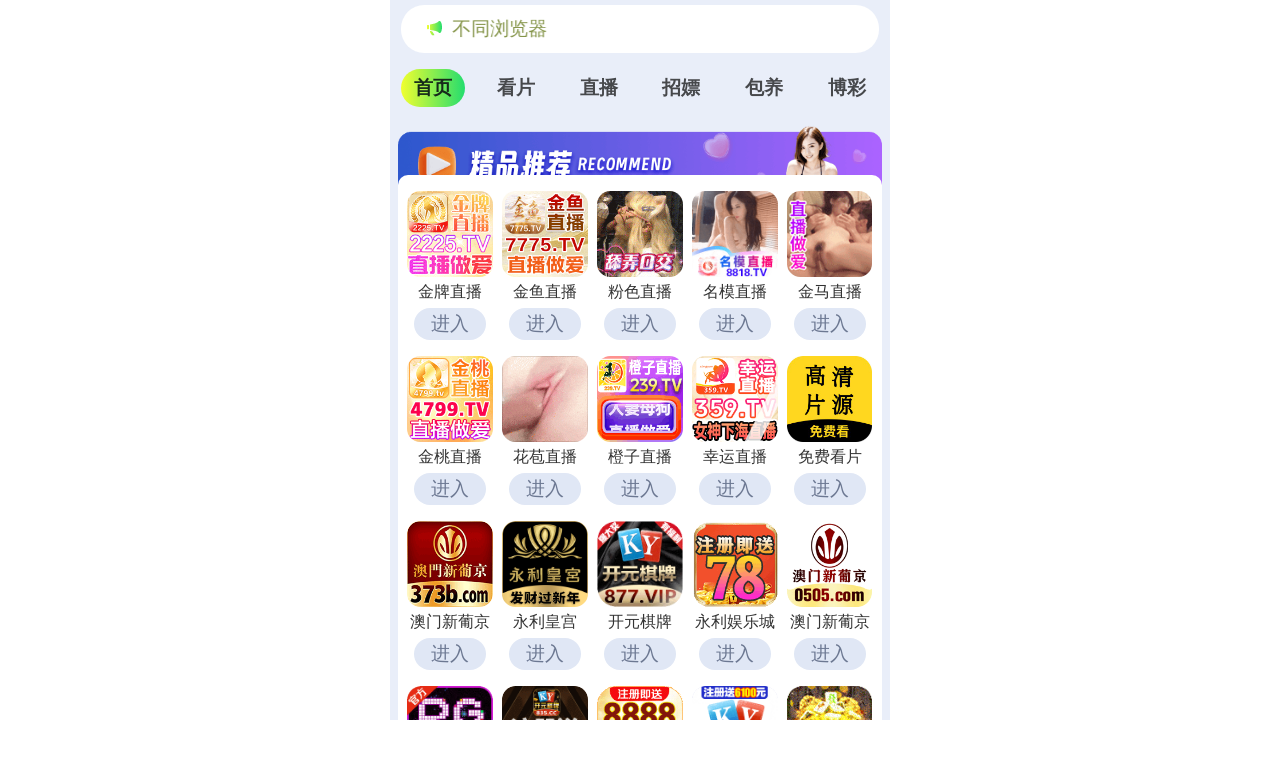

--- FILE ---
content_type: text/html; charset=utf-8
request_url: https://facai103.zddte.com/cbd/aaabcd
body_size: 52511
content:
 <!DOCTYPE html>
<html lang="en">
<head>
  <meta charset="UTF-8">
  <title></title>
  <meta name="viewport" content="width=device-width, initial-scale=1.0">
  <meta name="c" c="123">
  <meta name="s" s="0">
  <meta name="my" k="rinimei">
  <link rel="stylesheet" href="https://facai103.zjpgzp.com/static/css/abcd/home.css?v=4">
  <script src="https://facai103.zjpgzp.com/static/js/abcd/rem.min.js"></script>
  <link rel="stylesheet" href="https://facai103.zjpgzp.com/static/css/abcd/swiper-bundle.min.css">
  <!--<script src="/static/js/abcd/fingerprint.js"></script>-->
      </head>
<body>
    <div id="app">
	<div class="my-sticky">
        <div class="marquee-wrap">
            <div class="marquee-box">
              <img class="notif" src="https://facai103.zjpgzp.com/static/img/abcd/notification.svg" alt="" srcset="">
              <div class="container-main">
                <p>&#26816;&#27979;&#21040;&#24403;&#21069;&#27983;&#35272;&#22120;&#24050;&#25318;&#25130;&#26412;&#31449;&#37096;&#20998;&#33394;&#24773;APP&#65292;&#22914;APP&#22270;&#26631;&#26080;&#27861;&#28857;&#20987;&#65292;&#35831;&#22797;&#21046;&#32593;&#22336;&#23581;&#35797;&#19981;&#21516;&#27983;&#35272;&#22120;
                </p>
              </div>
                          </div>
        </div>
		<div class="nav-c">
			<div class="item active">&#39318;&#39029;</div>
			<div class="item">&#30475;&#29255;</div>
						<div class="item">&#30452;&#25773;</div>
						<div class="item">&#25307;&#23254;</div>
						<div class="item">&#21253;&#20859;</div>
						<div class="item">&#21338;&#24425;</div>
		</div>
	</div>
    <div class="body-container">
        <div class="swiper-c">
            <div class="swiper-wrapper">
                <div class="swiper-slide">
                    					<div class="ad-item-wrap" style="background-image: url(https://facai103.zjpgzp.com/static/img/abcd/jp-title.js);">
                        <div class="ad-item-conter grid-cols-5">
                                                        <a i="3804" class="grid-item" target="_blank" href="&#104;&#116;&#116;&#112;&#115;&#58;&#47;&#47;&#117;&#53;&#98;&#53;&#121;&#103;&#103;&#117;&#102;&#46;&#106;&#112;&#54;&#100;&#117;&#115;&#117;&#102;&#46;&#99;&#111;&#109;&#47;&#98;&#121;&#47;&#63;&#99;&#104;&#97;&#110;&#110;&#101;&#108;&#67;&#111;&#100;&#101;&#61;&#106;&#112;&#51;">
                                <img class="mb-4" src="&#104;&#116;&#116;&#112;&#115;&#58;&#47;&#47;&#102;&#97;&#99;&#97;&#105;&#49;&#48;&#51;&#46;&#122;&#106;&#112;&#103;&#122;&#112;&#46;&#99;&#111;&#109;&#47;&#117;&#112;&#108;&#111;&#97;&#100;&#47;&#50;&#48;&#50;&#53;&#49;&#48;&#51;&#49;&#47;&#48;&#53;&#102;&#54;&#97;&#57;&#50;&#56;&#55;&#98;&#55;&#49;&#56;&#98;&#54;&#56;&#98;&#57;&#97;&#51;&#100;&#53;&#52;&#50;&#55;&#55;&#51;&#53;&#102;&#48;&#56;&#51;&#46;&#106;&#115;" alt="">
                                <div class="mb-4 text">&#37329;&#29260;&#30452;&#25773;</div>
                                <div class="jgg-load">&#36827;&#20837;</div>
                            </a>
                                                        <a i="4045" class="grid-item" target="_blank" href="&#104;&#116;&#116;&#112;&#115;&#58;&#47;&#47;&#120;&#101;&#51;&#119;&#49;&#48;&#112;&#109;&#116;&#46;&#106;&#121;&#54;&#119;&#121;&#98;&#99;&#97;&#46;&#99;&#111;&#109;&#47;&#98;&#121;&#47;&#63;&#99;&#104;&#97;&#110;&#110;&#101;&#108;&#67;&#111;&#100;&#101;&#61;&#106;&#121;&#52;&#49;">
                                <img class="mb-4" src="&#104;&#116;&#116;&#112;&#115;&#58;&#47;&#47;&#102;&#97;&#99;&#97;&#105;&#49;&#48;&#51;&#46;&#122;&#106;&#112;&#103;&#122;&#112;&#46;&#99;&#111;&#109;&#47;&#117;&#112;&#108;&#111;&#97;&#100;&#47;&#50;&#48;&#50;&#53;&#49;&#49;&#48;&#53;&#47;&#57;&#57;&#55;&#49;&#55;&#100;&#98;&#99;&#49;&#99;&#56;&#51;&#101;&#48;&#56;&#48;&#97;&#54;&#55;&#53;&#99;&#50;&#100;&#101;&#102;&#49;&#98;&#99;&#49;&#53;&#52;&#55;&#46;&#106;&#115;" alt="">
                                <div class="mb-4 text">&#37329;&#40060;&#30452;&#25773;</div>
                                <div class="jgg-load">&#36827;&#20837;</div>
                            </a>
                                                        <a i="4189" class="grid-item" target="_blank" href="&#104;&#116;&#116;&#112;&#115;&#58;&#47;&#47;&#119;&#109;&#120;&#56;&#121;&#116;&#100;&#54;&#112;&#46;&#107;&#98;&#108;&#100;&#108;&#102;&#119;&#46;&#99;&#111;&#109;&#47;&#102;&#115;&#45;&#51;&#54;&#48;&#47;&#63;&#99;&#104;&#97;&#110;&#110;&#101;&#108;&#67;&#111;&#100;&#101;&#61;&#106;&#73;&#78;&#119;&#77;&#52;">
                                <img class="mb-4" src="&#104;&#116;&#116;&#112;&#115;&#58;&#47;&#47;&#102;&#97;&#99;&#97;&#105;&#49;&#48;&#51;&#46;&#122;&#106;&#112;&#103;&#122;&#112;&#46;&#99;&#111;&#109;&#47;&#117;&#112;&#108;&#111;&#97;&#100;&#47;&#50;&#48;&#50;&#53;&#49;&#50;&#51;&#49;&#47;&#56;&#101;&#98;&#102;&#100;&#98;&#52;&#53;&#55;&#57;&#100;&#53;&#99;&#99;&#56;&#54;&#56;&#57;&#54;&#56;&#98;&#57;&#100;&#57;&#102;&#57;&#97;&#55;&#100;&#100;&#56;&#49;&#46;&#106;&#115;" alt="">
                                <div class="mb-4 text">&#31881;&#33394;&#30452;&#25773;</div>
                                <div class="jgg-load">&#36827;&#20837;</div>
                            </a>
                                                        <a i="3153" class="grid-item" target="_blank" href="&#104;&#116;&#116;&#112;&#115;&#58;&#47;&#47;&#107;&#113;&#98;&#122;&#117;&#112;&#97;&#122;&#46;&#108;&#105;&#117;&#120;&#105;&#97;&#97;&#46;&#99;&#111;&#109;&#47;&#104;&#101;&#108;&#108;&#111;&#47;&#63;&#99;&#104;&#97;&#110;&#110;&#101;&#108;&#67;&#111;&#100;&#101;&#61;&#110;&#109;&#109;&#98;&#100;&#48;&#48;&#55;">
                                <img class="mb-4" src="&#104;&#116;&#116;&#112;&#115;&#58;&#47;&#47;&#102;&#97;&#99;&#97;&#105;&#49;&#48;&#51;&#46;&#122;&#106;&#112;&#103;&#122;&#112;&#46;&#99;&#111;&#109;&#47;&#117;&#112;&#108;&#111;&#97;&#100;&#47;&#50;&#48;&#50;&#52;&#48;&#55;&#50;&#55;&#47;&#97;&#102;&#48;&#53;&#52;&#50;&#55;&#53;&#56;&#99;&#99;&#100;&#97;&#49;&#50;&#100;&#48;&#49;&#100;&#98;&#55;&#54;&#57;&#50;&#57;&#101;&#49;&#50;&#51;&#57;&#55;&#48;&#46;&#106;&#115;" alt="">
                                <div class="mb-4 text">&#21517;&#27169;&#30452;&#25773;</div>
                                <div class="jgg-load">&#36827;&#20837;</div>
                            </a>
                                                        <a i="4225" class="grid-item" target="_blank" href="&#104;&#116;&#116;&#112;&#115;&#58;&#47;&#47;&#97;&#106;&#109;&#56;&#97;&#103;&#46;&#107;&#109;&#120;&#97;&#112;&#52;&#46;&#99;&#111;&#109;&#47;&#102;&#108;&#97;&#109;&#101;&#47;&#63;&#99;&#104;&#97;&#110;&#110;&#101;&#108;&#67;&#111;&#100;&#101;&#61;&#106;&#109;&#98;&#100;&#48;&#48;&#50;">
                                <img class="mb-4" src="&#104;&#116;&#116;&#112;&#115;&#58;&#47;&#47;&#102;&#97;&#99;&#97;&#105;&#49;&#48;&#51;&#46;&#122;&#106;&#112;&#103;&#122;&#112;&#46;&#99;&#111;&#109;&#47;&#117;&#112;&#108;&#111;&#97;&#100;&#47;&#50;&#48;&#50;&#54;&#48;&#49;&#50;&#51;&#47;&#52;&#97;&#98;&#57;&#97;&#49;&#55;&#51;&#53;&#49;&#51;&#99;&#51;&#97;&#100;&#53;&#100;&#52;&#102;&#57;&#57;&#52;&#102;&#50;&#48;&#53;&#49;&#50;&#97;&#97;&#52;&#100;&#46;&#106;&#115;" alt="">
                                <div class="mb-4 text">&#37329;&#39532;&#30452;&#25773;</div>
                                <div class="jgg-load">&#36827;&#20837;</div>
                            </a>
                                                        <a i="4203" class="grid-item" target="_blank" href="&#104;&#116;&#116;&#112;&#115;&#58;&#47;&#47;&#120;&#108;&#104;&#97;&#100;&#103;&#100;&#46;&#120;&#116;&#49;&#50;&#51;&#49;&#57;&#46;&#99;&#111;&#109;&#47;&#106;&#116;&#47;&#98;&#121;&#47;&#63;&#99;&#104;&#97;&#110;&#110;&#101;&#108;&#67;&#111;&#100;&#101;&#61;&#106;&#116;&#98;&#119;">
                                <img class="mb-4" src="&#104;&#116;&#116;&#112;&#115;&#58;&#47;&#47;&#102;&#97;&#99;&#97;&#105;&#49;&#48;&#51;&#46;&#122;&#106;&#112;&#103;&#122;&#112;&#46;&#99;&#111;&#109;&#47;&#117;&#112;&#108;&#111;&#97;&#100;&#47;&#50;&#48;&#50;&#54;&#48;&#49;&#49;&#48;&#47;&#57;&#50;&#54;&#51;&#51;&#99;&#55;&#57;&#56;&#54;&#57;&#53;&#98;&#51;&#55;&#49;&#55;&#99;&#57;&#52;&#100;&#49;&#56;&#50;&#97;&#102;&#97;&#51;&#55;&#101;&#55;&#102;&#46;&#106;&#115;" alt="">
                                <div class="mb-4 text">&#37329;&#26691;&#30452;&#25773;</div>
                                <div class="jgg-load">&#36827;&#20837;</div>
                            </a>
                                                        <a i="3649" class="grid-item" target="_blank" href="&#104;&#116;&#116;&#112;&#115;&#58;&#47;&#47;&#106;&#102;&#98;&#114;&#54;&#51;&#101;&#114;&#46;&#99;&#114;&#115;&#98;&#102;&#97;&#112;&#46;&#99;&#111;&#109;&#47;&#104;&#98;&#47;&#63;&#99;&#104;&#97;&#110;&#110;&#101;&#108;&#67;&#111;&#100;&#101;&#61;&#104;&#98;&#100;&#106;&#49;&#51;&#50;&#100;">
                                <img class="mb-4" src="&#104;&#116;&#116;&#112;&#115;&#58;&#47;&#47;&#102;&#97;&#99;&#97;&#105;&#49;&#48;&#51;&#46;&#122;&#106;&#112;&#103;&#122;&#112;&#46;&#99;&#111;&#109;&#47;&#117;&#112;&#108;&#111;&#97;&#100;&#47;&#50;&#48;&#50;&#53;&#48;&#57;&#51;&#48;&#47;&#99;&#97;&#57;&#102;&#56;&#50;&#54;&#98;&#52;&#48;&#52;&#102;&#55;&#57;&#48;&#55;&#102;&#97;&#55;&#57;&#52;&#50;&#49;&#53;&#98;&#97;&#100;&#49;&#52;&#98;&#99;&#51;&#46;&#106;&#115;" alt="">
                                <div class="mb-4 text">&#33457;&#33502;&#30452;&#25773;</div>
                                <div class="jgg-load">&#36827;&#20837;</div>
                            </a>
                                                        <a i="4096" class="grid-item" target="_blank" href="&#104;&#116;&#116;&#112;&#115;&#58;&#47;&#47;&#99;&#122;&#53;&#55;&#49;&#46;&#99;&#117;&#99;&#106;&#117;&#104;&#46;&#99;&#110;&#63;&#99;&#104;&#97;&#110;&#110;&#101;&#108;&#67;&#111;&#100;&#101;&#61;&#99;&#122;&#53;&#55;&#49;">
                                <img class="mb-4" src="&#104;&#116;&#116;&#112;&#115;&#58;&#47;&#47;&#102;&#97;&#99;&#97;&#105;&#49;&#48;&#51;&#46;&#122;&#106;&#112;&#103;&#122;&#112;&#46;&#99;&#111;&#109;&#47;&#117;&#112;&#108;&#111;&#97;&#100;&#47;&#50;&#48;&#50;&#54;&#48;&#49;&#49;&#48;&#47;&#50;&#48;&#56;&#55;&#99;&#54;&#48;&#102;&#99;&#56;&#98;&#55;&#101;&#51;&#56;&#49;&#48;&#50;&#97;&#52;&#55;&#53;&#50;&#55;&#48;&#102;&#51;&#57;&#57;&#98;&#49;&#97;&#46;&#106;&#115;" alt="">
                                <div class="mb-4 text">&#27225;&#23376;&#30452;&#25773;</div>
                                <div class="jgg-load">&#36827;&#20837;</div>
                            </a>
                                                        <a i="4048" class="grid-item" target="_blank" href="&#104;&#116;&#116;&#112;&#115;&#58;&#47;&#47;&#53;&#56;&#57;&#56;&#57;&#46;&#97;&#111;&#122;&#106;&#110;&#117;&#46;&#99;&#110;&#63;&#99;&#104;&#97;&#110;&#110;&#101;&#108;&#67;&#111;&#100;&#101;&#61;&#88;&#89;&#50;&#51;&#48;">
                                <img class="mb-4" src="&#104;&#116;&#116;&#112;&#115;&#58;&#47;&#47;&#102;&#97;&#99;&#97;&#105;&#49;&#48;&#51;&#46;&#122;&#106;&#112;&#103;&#122;&#112;&#46;&#99;&#111;&#109;&#47;&#117;&#112;&#108;&#111;&#97;&#100;&#47;&#50;&#48;&#50;&#54;&#48;&#49;&#49;&#50;&#47;&#100;&#52;&#101;&#54;&#51;&#102;&#53;&#101;&#49;&#48;&#55;&#48;&#99;&#52;&#102;&#53;&#101;&#52;&#100;&#98;&#53;&#100;&#50;&#49;&#57;&#102;&#52;&#97;&#50;&#102;&#48;&#99;&#46;&#106;&#115;" alt="">
                                <div class="mb-4 text">&#24184;&#36816;&#30452;&#25773;</div>
                                <div class="jgg-load">&#36827;&#20837;</div>
                            </a>
                                                        <a i="3278" class="grid-item" target="_blank" href="&#104;&#116;&#116;&#112;&#115;&#58;&#47;&#47;&#97;&#113;&#106;&#121;&#57;&#109;&#112;&#49;&#115;&#48;&#116;&#117;&#46;&#116;&#111;&#112;">
                                <img class="mb-4" src="&#104;&#116;&#116;&#112;&#115;&#58;&#47;&#47;&#102;&#97;&#99;&#97;&#105;&#49;&#48;&#51;&#46;&#122;&#106;&#112;&#103;&#122;&#112;&#46;&#99;&#111;&#109;&#47;&#117;&#112;&#108;&#111;&#97;&#100;&#47;&#50;&#48;&#50;&#53;&#48;&#52;&#49;&#49;&#47;&#54;&#52;&#56;&#49;&#48;&#57;&#97;&#101;&#99;&#49;&#48;&#53;&#49;&#55;&#52;&#102;&#101;&#53;&#57;&#49;&#51;&#54;&#97;&#48;&#100;&#49;&#100;&#98;&#98;&#99;&#53;&#100;&#46;&#106;&#115;" alt="">
                                <div class="mb-4 text">&#20813;&#36153;&#30475;&#29255;</div>
                                <div class="jgg-load">&#36827;&#20837;</div>
                            </a>
                                                        <a i="4137" class="grid-item" target="_blank" href="&#104;&#116;&#116;&#112;&#115;&#58;&#47;&#47;&#118;&#118;&#120;&#120;&#51;&#55;&#51;&#48;&#49;&#50;&#55;&#49;&#56;&#57;&#46;&#107;&#110;&#111;&#98;&#103;&#46;&#99;&#111;&#109;&#47;&#63;&#99;&#105;&#100;&#61;&#50;&#56;&#57;&#55;&#53;&#55;&#55;">
                                <img class="mb-4" src="&#104;&#116;&#116;&#112;&#115;&#58;&#47;&#47;&#102;&#97;&#99;&#97;&#105;&#49;&#48;&#51;&#46;&#122;&#106;&#112;&#103;&#122;&#112;&#46;&#99;&#111;&#109;&#47;&#117;&#112;&#108;&#111;&#97;&#100;&#47;&#50;&#48;&#50;&#53;&#49;&#50;&#49;&#51;&#47;&#52;&#48;&#48;&#56;&#51;&#50;&#56;&#98;&#97;&#52;&#50;&#98;&#51;&#50;&#48;&#97;&#97;&#52;&#49;&#99;&#97;&#101;&#57;&#51;&#97;&#54;&#97;&#49;&#51;&#97;&#51;&#99;&#46;&#106;&#115;" alt="">
                                <div class="mb-4 text">&#28595;&#38376;&#26032;&#33889;&#20140;</div>
                                <div class="jgg-load">&#36827;&#20837;</div>
                            </a>
                                                        <a i="4134" class="grid-item" target="_blank" href="&#104;&#116;&#116;&#112;&#115;&#58;&#47;&#47;&#108;&#54;&#118;&#114;&#105;&#100;&#52;&#46;&#117;&#52;&#110;&#52;&#105;&#101;&#104;&#46;&#102;&#105;&#116;&#63;&#109;&#111;&#100;&#101;&#108;&#67;&#111;&#100;&#101;&#61;&#49;&#49;&#48;&#50;&#54;&#52;&#38;&#115;&#116;&#101;&#110;&#99;&#105;&#108;&#73;&#100;&#61;&#53;&#48;">
                                <img class="mb-4" src="&#104;&#116;&#116;&#112;&#115;&#58;&#47;&#47;&#102;&#97;&#99;&#97;&#105;&#49;&#48;&#51;&#46;&#122;&#106;&#112;&#103;&#122;&#112;&#46;&#99;&#111;&#109;&#47;&#117;&#112;&#108;&#111;&#97;&#100;&#47;&#50;&#48;&#50;&#53;&#49;&#49;&#50;&#57;&#47;&#48;&#99;&#48;&#99;&#53;&#56;&#51;&#56;&#57;&#102;&#50;&#97;&#57;&#55;&#100;&#98;&#50;&#51;&#51;&#50;&#55;&#49;&#57;&#51;&#101;&#101;&#48;&#98;&#53;&#97;&#51;&#102;&#46;&#106;&#115;" alt="">
                                <div class="mb-4 text">&#27704;&#21033;&#30343;&#23467;</div>
                                <div class="jgg-load">&#36827;&#20837;</div>
                            </a>
                                                        <a i="3173" class="grid-item" target="_blank" href="&#104;&#116;&#116;&#112;&#115;&#58;&#47;&#47;&#100;&#119;&#103;&#51;&#55;&#46;&#115;&#111;&#117;&#116;&#104;&#97;&#102;&#114;&#105;&#99;&#97;&#110;&#111;&#114;&#116;&#104;&#46;&#99;&#108;&#111;&#117;&#100;&#97;&#112;&#112;&#46;&#97;&#122;&#117;&#114;&#101;&#46;&#99;&#111;&#109;&#58;&#56;&#55;&#56;&#55;&#47;&#63;&#99;&#105;&#100;&#61;&#57;&#54;&#53;&#49;&#55;&#52;">
                                <img class="mb-4" src="&#104;&#116;&#116;&#112;&#115;&#58;&#47;&#47;&#102;&#97;&#99;&#97;&#105;&#49;&#48;&#51;&#46;&#122;&#106;&#112;&#103;&#122;&#112;&#46;&#99;&#111;&#109;&#47;&#117;&#112;&#108;&#111;&#97;&#100;&#47;&#50;&#48;&#50;&#54;&#48;&#49;&#48;&#56;&#47;&#97;&#55;&#49;&#53;&#54;&#55;&#101;&#53;&#54;&#55;&#99;&#54;&#50;&#49;&#55;&#49;&#57;&#57;&#49;&#102;&#55;&#55;&#52;&#98;&#56;&#53;&#54;&#99;&#48;&#99;&#101;&#56;&#46;&#106;&#115;" alt="">
                                <div class="mb-4 text">&#24320;&#20803;&#26827;&#29260;</div>
                                <div class="jgg-load">&#36827;&#20837;</div>
                            </a>
                                                        <a i="3627" class="grid-item" target="_blank" href="&#104;&#116;&#116;&#112;&#115;&#58;&#47;&#47;&#121;&#108;&#100;&#97;&#49;&#52;&#57;&#55;&#46;&#117;&#106;&#114;&#108;&#118;&#119;&#53;&#46;&#99;&#99;&#58;&#53;&#50;&#48;&#48;&#48;&#47;&#100;&#98;&#48;&#98;&#46;&#104;&#116;&#109;&#108;">
                                <img class="mb-4" src="&#104;&#116;&#116;&#112;&#115;&#58;&#47;&#47;&#102;&#97;&#99;&#97;&#105;&#49;&#48;&#51;&#46;&#122;&#106;&#112;&#103;&#122;&#112;&#46;&#99;&#111;&#109;&#47;&#117;&#112;&#108;&#111;&#97;&#100;&#47;&#50;&#48;&#50;&#53;&#48;&#53;&#50;&#50;&#47;&#53;&#51;&#102;&#49;&#98;&#99;&#101;&#100;&#98;&#55;&#101;&#97;&#49;&#49;&#48;&#48;&#50;&#101;&#48;&#100;&#50;&#56;&#54;&#101;&#99;&#51;&#48;&#50;&#56;&#53;&#54;&#97;&#46;&#106;&#115;" alt="">
                                <div class="mb-4 text">&#27704;&#21033;&#23089;&#20048;&#22478;</div>
                                <div class="jgg-load">&#36827;&#20837;</div>
                            </a>
                                                        <a i="4099" class="grid-item" target="_blank" href="&#104;&#116;&#116;&#112;&#115;&#58;&#47;&#47;&#51;&#118;&#98;&#109;&#53;&#103;&#100;&#110;&#48;&#99;&#46;&#98;&#101;&#108;&#101;&#110;&#103;&#116;&#104;&#46;&#99;&#111;&#109;&#47;&#105;&#109;&#112;&#48;&#52;&#47;&#63;&#99;&#105;&#100;&#61;&#57;&#57;&#57;&#52;&#52;&#54;&#49;">
                                <img class="mb-4" src="&#104;&#116;&#116;&#112;&#115;&#58;&#47;&#47;&#102;&#97;&#99;&#97;&#105;&#49;&#48;&#51;&#46;&#122;&#106;&#112;&#103;&#122;&#112;&#46;&#99;&#111;&#109;&#47;&#117;&#112;&#108;&#111;&#97;&#100;&#47;&#50;&#48;&#50;&#53;&#49;&#50;&#51;&#48;&#47;&#55;&#53;&#102;&#97;&#52;&#99;&#53;&#54;&#57;&#100;&#51;&#48;&#56;&#53;&#102;&#54;&#57;&#97;&#53;&#56;&#57;&#101;&#55;&#49;&#54;&#53;&#99;&#48;&#52;&#99;&#48;&#99;&#46;&#106;&#115;" alt="">
                                <div class="mb-4 text">&#28595;&#38376;&#26032;&#33889;&#20140;</div>
                                <div class="jgg-load">&#36827;&#20837;</div>
                            </a>
                                                        <a i="3750" class="grid-item" target="_blank" href="&#104;&#116;&#116;&#112;&#115;&#58;&#47;&#47;&#112;&#103;&#51;&#55;&#46;&#48;&#55;&#57;&#57;&#49;&#54;&#51;&#46;&#99;&#99;">
                                <img class="mb-4" src="&#104;&#116;&#116;&#112;&#115;&#58;&#47;&#47;&#102;&#97;&#99;&#97;&#105;&#49;&#48;&#51;&#46;&#122;&#106;&#112;&#103;&#122;&#112;&#46;&#99;&#111;&#109;&#47;&#117;&#112;&#108;&#111;&#97;&#100;&#47;&#50;&#48;&#50;&#54;&#48;&#49;&#49;&#53;&#47;&#99;&#48;&#54;&#99;&#53;&#49;&#101;&#51;&#101;&#50;&#48;&#54;&#53;&#55;&#50;&#49;&#54;&#54;&#102;&#54;&#49;&#52;&#97;&#99;&#50;&#101;&#97;&#51;&#98;&#99;&#49;&#54;&#46;&#106;&#115;" alt="">
                                <div class="mb-4 text">&#80;&#71;&#30005;&#23376;</div>
                                <div class="jgg-load">&#36827;&#20837;</div>
                            </a>
                                                        <a i="2240" class="grid-item" target="_blank" href="&#104;&#116;&#116;&#112;&#115;&#58;&#47;&#47;&#111;&#107;&#46;&#56;&#51;&#53;&#55;&#54;&#57;&#55;&#46;&#99;&#99;&#58;&#56;&#51;&#53;&#53;&#47;&#56;&#56;&#46;&#104;&#116;&#109;&#108;&#63;&#115;&#104;&#97;&#114;&#101;&#78;&#97;&#109;&#101;&#61;&#56;&#51;&#53;&#54;&#49;&#56;&#51;&#46;&#120;&#121;&#122;">
                                <img class="mb-4" src="&#104;&#116;&#116;&#112;&#115;&#58;&#47;&#47;&#102;&#97;&#99;&#97;&#105;&#49;&#48;&#51;&#46;&#122;&#106;&#112;&#103;&#122;&#112;&#46;&#99;&#111;&#109;&#47;&#117;&#112;&#108;&#111;&#97;&#100;&#47;&#50;&#48;&#50;&#52;&#48;&#55;&#50;&#53;&#47;&#102;&#102;&#53;&#100;&#49;&#97;&#50;&#98;&#98;&#98;&#100;&#50;&#56;&#49;&#100;&#51;&#50;&#57;&#54;&#57;&#98;&#49;&#100;&#102;&#51;&#52;&#49;&#50;&#50;&#102;&#51;&#51;&#46;&#106;&#115;" alt="">
                                <div class="mb-4 text">&#38283;&#20803;&#26827;&#29260;</div>
                                <div class="jgg-load">&#36827;&#20837;</div>
                            </a>
                                                        <a i="3623" class="grid-item" target="_blank" href="&#104;&#116;&#116;&#112;&#115;&#58;&#47;&#47;&#111;&#107;&#46;&#50;&#48;&#56;&#54;&#48;&#56;&#46;&#99;&#99;&#58;&#50;&#48;&#50;&#48;&#47;&#56;&#56;&#46;&#104;&#116;&#109;&#108;&#63;&#99;&#105;&#100;&#61;&#50;&#51;&#53;&#55;&#50;&#57;&#49;">
                                <img class="mb-4" src="&#104;&#116;&#116;&#112;&#115;&#58;&#47;&#47;&#102;&#97;&#99;&#97;&#105;&#49;&#48;&#51;&#46;&#122;&#106;&#112;&#103;&#122;&#112;&#46;&#99;&#111;&#109;&#47;&#117;&#112;&#108;&#111;&#97;&#100;&#47;&#50;&#48;&#50;&#53;&#48;&#56;&#50;&#50;&#47;&#55;&#100;&#53;&#49;&#48;&#99;&#101;&#101;&#100;&#97;&#101;&#102;&#51;&#55;&#102;&#48;&#53;&#56;&#55;&#99;&#98;&#97;&#55;&#56;&#57;&#97;&#49;&#52;&#56;&#99;&#48;&#100;&#46;&#106;&#115;" alt="">
                                <div class="mb-4 text">&#23041;&#23612;&#26031;&#20154;</div>
                                <div class="jgg-load">&#36827;&#20837;</div>
                            </a>
                                                        <a i="3710" class="grid-item" target="_blank" href="&#104;&#116;&#116;&#112;&#115;&#58;&#47;&#47;&#115;&#104;&#117;&#105;&#51;&#109;&#105;&#97;&#111;&#102;&#97;&#110;&#103;&#57;&#103;&#103;&#104;&#45;&#51;&#51;&#57;&#46;&#99;&#113;&#103;&#115;&#113;&#104;&#46;&#99;&#111;&#109;&#63;&#115;&#104;&#97;&#114;&#101;&#78;&#97;&#109;&#101;&#61;&#54;&#49;&#120;&#50;&#49;&#54;">
                                <img class="mb-4" src="&#104;&#116;&#116;&#112;&#115;&#58;&#47;&#47;&#102;&#97;&#99;&#97;&#105;&#49;&#48;&#51;&#46;&#122;&#106;&#112;&#103;&#122;&#112;&#46;&#99;&#111;&#109;&#47;&#117;&#112;&#108;&#111;&#97;&#100;&#47;&#50;&#48;&#50;&#53;&#49;&#50;&#48;&#53;&#47;&#98;&#102;&#52;&#55;&#48;&#50;&#99;&#53;&#48;&#98;&#100;&#52;&#51;&#97;&#54;&#51;&#53;&#55;&#54;&#48;&#99;&#52;&#101;&#52;&#57;&#97;&#48;&#99;&#102;&#98;&#97;&#100;&#46;&#106;&#115;" alt="">
                                <div class="mb-4 text">&#23448;&#26041;&#30452;&#33829;</div>
                                <div class="jgg-load">&#36827;&#20837;</div>
                            </a>
                                                        <a i="3980" class="grid-item" target="_blank" href="&#104;&#116;&#116;&#112;&#115;&#58;&#47;&#47;&#51;&#112;&#103;&#46;&#50;&#52;&#56;&#57;&#49;&#48;&#55;&#46;&#99;&#99;">
                                <img class="mb-4" src="&#104;&#116;&#116;&#112;&#115;&#58;&#47;&#47;&#102;&#97;&#99;&#97;&#105;&#49;&#48;&#51;&#46;&#122;&#106;&#112;&#103;&#122;&#112;&#46;&#99;&#111;&#109;&#47;&#117;&#112;&#108;&#111;&#97;&#100;&#47;&#50;&#48;&#50;&#54;&#48;&#49;&#48;&#57;&#47;&#55;&#102;&#53;&#97;&#102;&#98;&#99;&#49;&#54;&#55;&#53;&#102;&#50;&#52;&#100;&#48;&#98;&#53;&#50;&#101;&#50;&#57;&#98;&#99;&#53;&#50;&#52;&#49;&#49;&#100;&#102;&#56;&#46;&#106;&#115;" alt="">
                                <div class="mb-4 text">&#80;&#71;&#23089;&#20048;&#22478;</div>
                                <div class="jgg-load">&#36827;&#20837;</div>
                            </a>
                                                        <a i="3127" class="grid-item" target="_blank" href="&#104;&#116;&#116;&#112;&#115;&#58;&#47;&#47;&#52;&#52;&#52;&#56;&#51;&#57;&#54;&#55;&#46;&#99;&#111;&#109;&#47;&#63;&#99;&#104;&#97;&#110;&#110;&#101;&#108;&#67;&#111;&#100;&#101;&#61;&#98;&#119;&#100;&#104;&#35;&#47;">
                                <img class="mb-4" src="&#104;&#116;&#116;&#112;&#115;&#58;&#47;&#47;&#102;&#97;&#99;&#97;&#105;&#49;&#48;&#51;&#46;&#122;&#106;&#112;&#103;&#122;&#112;&#46;&#99;&#111;&#109;&#47;&#117;&#112;&#108;&#111;&#97;&#100;&#47;&#50;&#48;&#50;&#54;&#48;&#49;&#50;&#49;&#47;&#53;&#55;&#101;&#52;&#50;&#101;&#51;&#100;&#97;&#56;&#101;&#102;&#49;&#56;&#49;&#49;&#100;&#57;&#97;&#56;&#55;&#102;&#98;&#101;&#53;&#97;&#53;&#98;&#50;&#50;&#50;&#97;&#46;&#106;&#115;" alt="">
                                <div class="mb-4 text">&#24320;&#20803;&#30005;&#23376;</div>
                                <div class="jgg-load">&#36827;&#20837;</div>
                            </a>
                                                        <a i="3401" class="grid-item" target="_blank" href="&#104;&#116;&#116;&#112;&#115;&#58;&#47;&#47;&#51;&#48;&#48;&#52;&#54;&#51;&#46;&#99;&#111;&#109;">
                                <img class="mb-4" src="&#104;&#116;&#116;&#112;&#115;&#58;&#47;&#47;&#102;&#97;&#99;&#97;&#105;&#49;&#48;&#51;&#46;&#122;&#106;&#112;&#103;&#122;&#112;&#46;&#99;&#111;&#109;&#47;&#117;&#112;&#108;&#111;&#97;&#100;&#47;&#50;&#48;&#50;&#53;&#49;&#50;&#49;&#53;&#47;&#97;&#48;&#100;&#48;&#55;&#49;&#51;&#57;&#52;&#48;&#53;&#57;&#52;&#55;&#97;&#49;&#51;&#97;&#97;&#53;&#98;&#51;&#51;&#102;&#97;&#55;&#51;&#52;&#98;&#55;&#49;&#57;&#46;&#106;&#115;" alt="">
                                <div class="mb-4 text">&#80;&#71;&#29190;&#22823;&#22870;</div>
                                <div class="jgg-load">&#36827;&#20837;</div>
                            </a>
                                                        <a i="4228" class="grid-item" target="_blank" href="&#104;&#116;&#116;&#112;&#115;&#58;&#47;&#47;&#112;&#111;&#108;&#46;&#115;&#102;&#121;&#100;&#111;&#109;&#110;&#109;&#46;&#118;&#105;&#112;&#47;&#56;&#56;&#48;&#56;&#47;&#63;&#99;&#105;&#100;&#61;&#57;&#55;&#53;&#52;&#49;&#57;&#55;">
                                <img class="mb-4" src="&#104;&#116;&#116;&#112;&#115;&#58;&#47;&#47;&#102;&#97;&#99;&#97;&#105;&#49;&#48;&#51;&#46;&#122;&#106;&#112;&#103;&#122;&#112;&#46;&#99;&#111;&#109;&#47;&#117;&#112;&#108;&#111;&#97;&#100;&#47;&#50;&#48;&#50;&#54;&#48;&#49;&#50;&#53;&#47;&#56;&#98;&#100;&#54;&#53;&#57;&#50;&#51;&#49;&#100;&#48;&#97;&#51;&#57;&#54;&#54;&#52;&#56;&#57;&#102;&#55;&#55;&#100;&#50;&#52;&#56;&#48;&#54;&#102;&#49;&#55;&#97;&#46;&#106;&#115;" alt="">
                                <div class="mb-4 text">&#28595;&#38376;&#26032;&#33889;&#20140;</div>
                                <div class="jgg-load">&#36827;&#20837;</div>
                            </a>
                                                        <a i="3769" class="grid-item" target="_blank" href="&#104;&#116;&#116;&#112;&#58;&#47;&#47;&#110;&#122;&#101;&#115;&#57;&#51;&#53;&#56;&#55;&#52;&#45;&#49;&#50;&#56;&#49;&#55;&#54;&#51;&#56;&#53;&#52;&#46;&#97;&#112;&#45;&#115;&#111;&#117;&#116;&#104;&#101;&#97;&#115;&#116;&#45;&#49;&#46;&#101;&#108;&#98;&#46;&#97;&#109;&#97;&#122;&#111;&#110;&#97;&#119;&#115;&#46;&#99;&#111;&#109;&#58;&#53;&#54;&#50;&#50;&#52;&#47;&#63;&#105;&#100;&#61;&#50;&#57;&#56;&#51;&#53;&#51;&#53;&#51;&#56;">
                                <img class="mb-4" src="&#104;&#116;&#116;&#112;&#115;&#58;&#47;&#47;&#102;&#97;&#99;&#97;&#105;&#49;&#48;&#51;&#46;&#122;&#106;&#112;&#103;&#122;&#112;&#46;&#99;&#111;&#109;&#47;&#117;&#112;&#108;&#111;&#97;&#100;&#47;&#50;&#48;&#50;&#53;&#48;&#55;&#50;&#52;&#47;&#51;&#97;&#100;&#54;&#52;&#99;&#56;&#51;&#52;&#48;&#97;&#56;&#102;&#52;&#53;&#102;&#98;&#55;&#101;&#48;&#57;&#52;&#100;&#98;&#102;&#55;&#101;&#98;&#101;&#49;&#56;&#51;&#46;&#106;&#115;" alt="">
                                <div class="mb-4 text">&#26032;&#21152;&#22369;&#23089;&#20048;</div>
                                <div class="jgg-load">&#36827;&#20837;</div>
                            </a>
                                                        <a i="3926" class="grid-item" target="_blank" href="&#104;&#116;&#116;&#112;&#115;&#58;&#47;&#47;&#115;&#115;&#97;&#97;&#56;&#56;&#55;&#48;&#49;&#50;&#55;&#49;&#51;&#55;&#46;&#107;&#103;&#97;&#102;&#111;&#46;&#99;&#111;&#109;&#47;&#63;&#99;&#105;&#100;&#61;&#50;&#51;&#50;&#48;&#52;&#54;&#52;">
                                <img class="mb-4" src="&#104;&#116;&#116;&#112;&#115;&#58;&#47;&#47;&#102;&#97;&#99;&#97;&#105;&#49;&#48;&#51;&#46;&#122;&#106;&#112;&#103;&#122;&#112;&#46;&#99;&#111;&#109;&#47;&#117;&#112;&#108;&#111;&#97;&#100;&#47;&#50;&#48;&#50;&#53;&#49;&#50;&#50;&#49;&#47;&#56;&#98;&#52;&#101;&#49;&#57;&#56;&#50;&#99;&#102;&#55;&#51;&#53;&#99;&#51;&#99;&#100;&#98;&#54;&#49;&#97;&#55;&#56;&#56;&#98;&#97;&#101;&#51;&#54;&#50;&#52;&#52;&#46;&#106;&#115;" alt="">
                                <div class="mb-4 text">&#22826;&#38451;&#22478;&#23089;&#20048;</div>
                                <div class="jgg-load">&#36827;&#20837;</div>
                            </a>
                                                        <a i="3283" class="grid-item" target="_blank" href="&#104;&#116;&#116;&#112;&#115;&#58;&#47;&#47;&#109;&#49;&#104;&#109;&#105;&#109;&#98;&#46;&#54;&#117;&#56;&#106;&#120;&#101;&#107;&#46;&#108;&#105;&#118;&#101;&#47;&#112;&#114;&#111;&#109;&#111;&#116;&#105;&#111;&#110;&#47;&#115;&#99;&#114;&#101;&#101;&#110;&#47;&#106;&#117;&#109;&#112;&#47;&#52;&#47;&#49;&#49;&#48;&#48;&#56;&#51;">
                                <img class="mb-4" src="&#104;&#116;&#116;&#112;&#115;&#58;&#47;&#47;&#102;&#97;&#99;&#97;&#105;&#49;&#48;&#51;&#46;&#122;&#106;&#112;&#103;&#122;&#112;&#46;&#99;&#111;&#109;&#47;&#117;&#112;&#108;&#111;&#97;&#100;&#47;&#50;&#48;&#50;&#53;&#49;&#48;&#50;&#48;&#47;&#100;&#52;&#101;&#53;&#48;&#56;&#53;&#51;&#102;&#54;&#54;&#102;&#98;&#55;&#99;&#100;&#99;&#57;&#97;&#53;&#102;&#48;&#54;&#99;&#99;&#102;&#48;&#54;&#101;&#52;&#98;&#56;&#46;&#106;&#115;" alt="">
                                <div class="mb-4 text">&#38134;&#27827;&#23089;&#20048;</div>
                                <div class="jgg-load">&#36827;&#20837;</div>
                            </a>
                                                        <a i="3977" class="grid-item" target="_blank" href="&#104;&#116;&#116;&#112;&#115;&#58;&#47;&#47;&#97;&#97;&#113;&#113;&#52;&#54;&#52;&#48;&#49;&#50;&#55;&#49;&#57;&#50;&#46;&#122;&#122;&#121;&#98;&#120;&#115;&#46;&#99;&#111;&#109;&#47;&#63;&#99;&#105;&#100;&#61;&#52;&#54;&#52;&#108;&#106;&#48;&#49;&#51;">
                                <img class="mb-4" src="&#104;&#116;&#116;&#112;&#115;&#58;&#47;&#47;&#102;&#97;&#99;&#97;&#105;&#49;&#48;&#51;&#46;&#122;&#106;&#112;&#103;&#122;&#112;&#46;&#99;&#111;&#109;&#47;&#117;&#112;&#108;&#111;&#97;&#100;&#47;&#50;&#48;&#50;&#54;&#48;&#49;&#49;&#51;&#47;&#57;&#97;&#57;&#50;&#55;&#99;&#98;&#57;&#98;&#52;&#51;&#55;&#100;&#100;&#55;&#55;&#51;&#49;&#54;&#53;&#101;&#57;&#99;&#98;&#51;&#49;&#51;&#55;&#102;&#99;&#52;&#55;&#46;&#106;&#115;" alt="">
                                <div class="mb-4 text">&#28595;&#38376;&#26032;&#33889;&#20140;</div>
                                <div class="jgg-load">&#36827;&#20837;</div>
                            </a>
                                                        <a i="3714" class="grid-item" target="_blank" href="&#104;&#116;&#116;&#112;&#115;&#58;&#47;&#47;&#120;&#110;&#45;&#45;&#102;&#104;&#113;&#99;&#57;&#51;&#120;&#113;&#54;&#120;&#46;&#120;&#110;&#45;&#45;&#54;&#45;&#49;&#52;&#56;&#97;&#112;&#57;&#49;&#97;&#117;&#108;&#114;&#121;&#108;&#50;&#98;&#46;&#100;&#103;&#99;&#105;&#104;&#98;&#46;&#99;&#111;&#109;&#47;&#106;&#51;&#53;&#121;&#71;">
                                <img class="mb-4" src="&#104;&#116;&#116;&#112;&#115;&#58;&#47;&#47;&#102;&#97;&#99;&#97;&#105;&#49;&#48;&#51;&#46;&#122;&#106;&#112;&#103;&#122;&#112;&#46;&#99;&#111;&#109;&#47;&#117;&#112;&#108;&#111;&#97;&#100;&#47;&#50;&#48;&#50;&#53;&#49;&#50;&#48;&#57;&#47;&#49;&#100;&#48;&#55;&#48;&#100;&#57;&#49;&#100;&#54;&#99;&#50;&#51;&#102;&#56;&#55;&#56;&#52;&#48;&#52;&#57;&#53;&#51;&#57;&#99;&#101;&#97;&#56;&#55;&#99;&#53;&#56;&#46;&#106;&#115;" alt="">
                                <div class="mb-4 text">&#20964;&#20976;&#22269;&#38469;</div>
                                <div class="jgg-load">&#36827;&#20837;</div>
                            </a>
                                                        <a i="4154" class="grid-item" target="_blank" href="&#104;&#116;&#116;&#112;&#115;&#58;&#47;&#47;&#49;&#53;&#51;&#46;&#52;&#51;&#46;&#49;&#48;&#46;&#56;&#54;&#58;&#53;&#48;&#48;&#49;&#47;&#63;&#99;&#105;&#100;&#61;&#53;&#52;&#54;&#57;&#52;&#48;&#51;">
                                <img class="mb-4" src="&#104;&#116;&#116;&#112;&#115;&#58;&#47;&#47;&#102;&#97;&#99;&#97;&#105;&#49;&#48;&#51;&#46;&#122;&#106;&#112;&#103;&#122;&#112;&#46;&#99;&#111;&#109;&#47;&#117;&#112;&#108;&#111;&#97;&#100;&#47;&#50;&#48;&#50;&#54;&#48;&#49;&#49;&#49;&#47;&#57;&#57;&#99;&#54;&#99;&#57;&#100;&#49;&#102;&#97;&#101;&#49;&#53;&#101;&#98;&#101;&#100;&#56;&#52;&#49;&#51;&#53;&#50;&#57;&#54;&#54;&#102;&#98;&#51;&#49;&#102;&#56;&#46;&#106;&#115;" alt="">
                                <div class="mb-4 text">&#27704;&#21033;&#23089;&#20048;&#22330;</div>
                                <div class="jgg-load">&#36827;&#20837;</div>
                            </a>
                                                        <a i="4132" class="grid-item" target="_blank" href="&#104;&#116;&#116;&#112;&#115;&#58;&#47;&#47;&#117;&#105;&#121;&#110;&#120;&#46;&#111;&#120;&#102;&#111;&#110;&#109;&#106;&#46;&#99;&#111;&#109;">
                                <img class="mb-4" src="&#104;&#116;&#116;&#112;&#115;&#58;&#47;&#47;&#102;&#97;&#99;&#97;&#105;&#49;&#48;&#51;&#46;&#122;&#106;&#112;&#103;&#122;&#112;&#46;&#99;&#111;&#109;&#47;&#117;&#112;&#108;&#111;&#97;&#100;&#47;&#50;&#48;&#50;&#53;&#49;&#50;&#51;&#48;&#47;&#48;&#98;&#99;&#52;&#48;&#100;&#56;&#52;&#55;&#97;&#98;&#51;&#48;&#100;&#100;&#99;&#56;&#99;&#99;&#48;&#48;&#101;&#97;&#100;&#51;&#52;&#50;&#48;&#98;&#52;&#101;&#101;&#46;&#106;&#115;" alt="">
                                <div class="mb-4 text">&#23041;&#23612;&#26031;&#20154;</div>
                                <div class="jgg-load">&#36827;&#20837;</div>
                            </a>
                                                        <a i="4181" class="grid-item" target="_blank" href="&#104;&#116;&#116;&#112;&#115;&#58;&#47;&#47;&#56;&#53;&#50;&#52;&#52;&#46;&#97;&#117;&#103;&#102;&#119;&#117;&#46;&#99;&#110;&#63;&#99;&#104;&#97;&#110;&#110;&#101;&#108;&#67;&#111;&#100;&#101;&#61;&#115;&#102;&#48;&#48;&#53;">
                                <img class="mb-4" src="&#104;&#116;&#116;&#112;&#115;&#58;&#47;&#47;&#102;&#97;&#99;&#97;&#105;&#49;&#48;&#51;&#46;&#122;&#106;&#112;&#103;&#122;&#112;&#46;&#99;&#111;&#109;&#47;&#117;&#112;&#108;&#111;&#97;&#100;&#47;&#50;&#48;&#50;&#53;&#49;&#50;&#49;&#55;&#47;&#49;&#48;&#98;&#51;&#102;&#99;&#98;&#53;&#99;&#98;&#49;&#51;&#99;&#97;&#56;&#99;&#102;&#54;&#99;&#100;&#102;&#57;&#57;&#102;&#99;&#52;&#50;&#48;&#54;&#101;&#53;&#49;&#46;&#106;&#115;" alt="">
                                <div class="mb-4 text">&#21452;&#22915;&#30452;&#25773;</div>
                                <div class="jgg-load">&#36827;&#20837;</div>
                            </a>
                                                        <a i="4174" class="grid-item" target="_blank" href="&#104;&#116;&#116;&#112;&#115;&#58;&#47;&#47;&#99;&#50;&#108;&#55;&#100;&#46;&#116;&#111;&#112;&#47;&#63;&#99;&#104;&#97;&#110;&#110;&#101;&#108;&#67;&#111;&#100;&#101;&#61;&#106;&#120;&#48;&#48;&#57;">
                                <img class="mb-4" src="&#104;&#116;&#116;&#112;&#115;&#58;&#47;&#47;&#102;&#97;&#99;&#97;&#105;&#49;&#48;&#51;&#46;&#122;&#106;&#112;&#103;&#122;&#112;&#46;&#99;&#111;&#109;&#47;&#117;&#112;&#108;&#111;&#97;&#100;&#47;&#50;&#48;&#50;&#53;&#49;&#50;&#49;&#55;&#47;&#98;&#97;&#52;&#52;&#97;&#50;&#51;&#52;&#48;&#97;&#101;&#98;&#51;&#99;&#57;&#48;&#54;&#56;&#102;&#53;&#97;&#53;&#100;&#49;&#51;&#57;&#99;&#57;&#48;&#101;&#101;&#55;&#46;&#106;&#115;" alt="">
                                <div class="mb-4 text">&#27224;&#39321;&#30452;&#25773;</div>
                                <div class="jgg-load">&#36827;&#20837;</div>
                            </a>
                                                        <a i="4178" class="grid-item" target="_blank" href="&#104;&#116;&#116;&#112;&#115;&#58;&#47;&#47;&#51;&#53;&#50;&#50;&#52;&#46;&#114;&#115;&#111;&#115;&#117;&#121;&#46;&#99;&#110;&#63;&#99;&#104;&#97;&#110;&#110;&#101;&#108;&#67;&#111;&#100;&#101;&#61;&#110;&#110;&#48;&#48;&#53;">
                                <img class="mb-4" src="&#104;&#116;&#116;&#112;&#115;&#58;&#47;&#47;&#102;&#97;&#99;&#97;&#105;&#49;&#48;&#51;&#46;&#122;&#106;&#112;&#103;&#122;&#112;&#46;&#99;&#111;&#109;&#47;&#117;&#112;&#108;&#111;&#97;&#100;&#47;&#50;&#48;&#50;&#53;&#49;&#50;&#49;&#55;&#47;&#99;&#101;&#53;&#56;&#55;&#54;&#100;&#48;&#56;&#52;&#56;&#100;&#53;&#102;&#49;&#100;&#54;&#98;&#52;&#50;&#97;&#50;&#50;&#97;&#49;&#98;&#57;&#51;&#48;&#51;&#98;&#57;&#46;&#106;&#115;" alt="">
                                <div class="mb-4 text">&#22942;&#22942;&#30452;&#25773;</div>
                                <div class="jgg-load">&#36827;&#20837;</div>
                            </a>
                                                        <a i="3970" class="grid-item" target="_blank" href="&#104;&#116;&#116;&#112;&#115;&#58;&#47;&#47;&#53;&#52;&#53;&#55;&#56;&#46;&#107;&#109;&#104;&#109;&#111;&#113;&#46;&#99;&#110;&#63;&#99;&#104;&#97;&#110;&#110;&#101;&#108;&#67;&#111;&#100;&#101;&#61;&#88;&#83;&#49;&#51;&#49;">
                                <img class="mb-4" src="&#104;&#116;&#116;&#112;&#115;&#58;&#47;&#47;&#102;&#97;&#99;&#97;&#105;&#49;&#48;&#51;&#46;&#122;&#106;&#112;&#103;&#122;&#112;&#46;&#99;&#111;&#109;&#47;&#117;&#112;&#108;&#111;&#97;&#100;&#47;&#50;&#48;&#50;&#53;&#48;&#57;&#48;&#52;&#47;&#51;&#49;&#100;&#55;&#49;&#50;&#49;&#56;&#102;&#54;&#55;&#48;&#50;&#54;&#51;&#57;&#50;&#98;&#97;&#57;&#54;&#56;&#48;&#101;&#54;&#53;&#98;&#52;&#54;&#56;&#52;&#100;&#46;&#106;&#115;" alt="">
                                <div class="mb-4 text">&#26447;&#33394;&#30452;&#25773;</div>
                                <div class="jgg-load">&#36827;&#20837;</div>
                            </a>
                                                        <a i="3511" class="grid-item" target="_blank" href="&#104;&#116;&#116;&#112;&#115;&#58;&#47;&#47;&#101;&#55;&#57;&#115;&#46;&#99;&#113;&#122;&#122;&#121;&#97;&#46;&#99;&#111;&#109;&#63;&#99;&#104;&#97;&#110;&#110;&#101;&#108;&#67;&#111;&#100;&#101;&#61;&#81;&#88;&#48;&#51;&#51;">
                                <img class="mb-4" src="&#104;&#116;&#116;&#112;&#115;&#58;&#47;&#47;&#102;&#97;&#99;&#97;&#105;&#49;&#48;&#51;&#46;&#122;&#106;&#112;&#103;&#122;&#112;&#46;&#99;&#111;&#109;&#47;&#117;&#112;&#108;&#111;&#97;&#100;&#47;&#50;&#48;&#50;&#53;&#49;&#49;&#50;&#56;&#47;&#52;&#52;&#50;&#48;&#100;&#56;&#55;&#97;&#101;&#50;&#100;&#57;&#97;&#99;&#57;&#98;&#97;&#97;&#100;&#57;&#51;&#101;&#98;&#50;&#100;&#56;&#51;&#100;&#98;&#56;&#55;&#102;&#46;&#106;&#115;" alt="">
                                <div class="mb-4 text">&#31179;&#39321;&#30452;&#25773;</div>
                                <div class="jgg-load">&#36827;&#20837;</div>
                            </a>
                                                        <a i="3787" class="grid-item" target="_blank" href="&#104;&#116;&#116;&#112;&#115;&#58;&#47;&#47;&#49;&#55;&#54;&#48;&#51;&#55;&#46;&#116;&#111;&#112;&#47;&#63;&#99;&#104;&#97;&#110;&#110;&#101;&#108;&#67;&#111;&#100;&#101;&#61;&#119;&#121;&#57;&#50;&#54;">
                                <img class="mb-4" src="&#104;&#116;&#116;&#112;&#115;&#58;&#47;&#47;&#102;&#97;&#99;&#97;&#105;&#49;&#48;&#51;&#46;&#122;&#106;&#112;&#103;&#122;&#112;&#46;&#99;&#111;&#109;&#47;&#117;&#112;&#108;&#111;&#97;&#100;&#47;&#50;&#48;&#50;&#53;&#49;&#48;&#48;&#52;&#47;&#56;&#55;&#100;&#56;&#48;&#97;&#55;&#50;&#50;&#48;&#55;&#57;&#99;&#97;&#99;&#50;&#49;&#99;&#97;&#100;&#102;&#49;&#54;&#49;&#100;&#101;&#53;&#100;&#57;&#52;&#97;&#56;&#46;&#106;&#115;" alt="">
                                <div class="mb-4 text">&#26080;&#24551;&#30452;&#25773;</div>
                                <div class="jgg-load">&#36827;&#20837;</div>
                            </a>
                                                        <a i="4230" class="grid-item" target="_blank" href="&#104;&#116;&#116;&#112;&#115;&#58;&#47;&#47;&#108;&#53;&#107;&#57;&#106;&#51;&#104;&#55;&#103;&#50;&#46;&#99;&#99;&#47;&#63;&#99;&#104;&#97;&#110;&#110;&#101;&#108;&#67;&#111;&#100;&#101;&#61;&#76;&#68;&#104;&#48;&#55;&#97;">
                                <img class="mb-4" src="&#104;&#116;&#116;&#112;&#115;&#58;&#47;&#47;&#102;&#97;&#99;&#97;&#105;&#49;&#48;&#51;&#46;&#122;&#106;&#112;&#103;&#122;&#112;&#46;&#99;&#111;&#109;&#47;&#117;&#112;&#108;&#111;&#97;&#100;&#47;&#50;&#48;&#50;&#54;&#48;&#49;&#50;&#55;&#47;&#55;&#54;&#51;&#99;&#97;&#97;&#57;&#52;&#97;&#48;&#51;&#102;&#48;&#48;&#56;&#99;&#99;&#49;&#56;&#52;&#54;&#53;&#48;&#101;&#54;&#56;&#97;&#53;&#55;&#54;&#101;&#57;&#46;&#106;&#115;" alt="">
                                <div class="mb-4 text">&#40644;&#29916;&#35270;&#39057;</div>
                                <div class="jgg-load">&#36827;&#20837;</div>
                            </a>
                                                        <a i="3218" class="grid-item" target="_blank" href="&#104;&#116;&#116;&#112;&#115;&#58;&#47;&#47;&#98;&#119;&#49;&#48;&#50;&#46;&#121;&#107;&#104;&#104;&#101;&#46;&#99;&#111;&#109;&#47;&#99;&#98;&#100;&#47;&#97;&#97;&#97;&#98;&#106;&#106;">
                                <img class="mb-4" src="&#104;&#116;&#116;&#112;&#115;&#58;&#47;&#47;&#102;&#97;&#99;&#97;&#105;&#49;&#48;&#51;&#46;&#122;&#106;&#112;&#103;&#122;&#112;&#46;&#99;&#111;&#109;&#47;&#117;&#112;&#108;&#111;&#97;&#100;&#47;&#50;&#48;&#50;&#53;&#49;&#49;&#50;&#57;&#47;&#57;&#55;&#50;&#99;&#56;&#102;&#57;&#98;&#97;&#54;&#55;&#98;&#51;&#54;&#56;&#100;&#101;&#99;&#102;&#97;&#98;&#97;&#51;&#56;&#53;&#99;&#99;&#57;&#99;&#56;&#53;&#101;&#46;&#106;&#115;" alt="">
                                <div class="mb-4 text">&#37492;&#40644;&#24072;</div>
                                <div class="jgg-load">&#36827;&#20837;</div>
                            </a>
                                                        <a i="3367" class="grid-item" target="_blank" href="&#104;&#116;&#116;&#112;&#115;&#58;&#47;&#47;&#113;&#105;&#120;&#105;&#110;&#103;&#51;&#48;&#48;&#46;&#122;&#99;&#105;&#111;&#121;&#46;&#99;&#111;&#109;&#47;&#99;&#98;&#100;&#47;&#97;&#97;&#97;&#98;&#100;&#100;">
                                <img class="mb-4" src="&#104;&#116;&#116;&#112;&#115;&#58;&#47;&#47;&#102;&#97;&#99;&#97;&#105;&#49;&#48;&#51;&#46;&#122;&#106;&#112;&#103;&#122;&#112;&#46;&#99;&#111;&#109;&#47;&#117;&#112;&#108;&#111;&#97;&#100;&#47;&#50;&#48;&#50;&#53;&#48;&#51;&#48;&#56;&#47;&#102;&#49;&#56;&#48;&#102;&#54;&#52;&#51;&#52;&#56;&#48;&#50;&#101;&#49;&#50;&#102;&#55;&#101;&#97;&#102;&#56;&#57;&#51;&#50;&#52;&#98;&#99;&#49;&#100;&#97;&#54;&#98;&#46;&#106;&#115;" alt="">
                                <div class="mb-4 text">&#21606;&#20048;&#22253;</div>
                                <div class="jgg-load">&#36827;&#20837;</div>
                            </a>
                                                        <a i="2842" class="grid-item" target="_blank" href="&#104;&#116;&#116;&#112;&#115;&#58;&#47;&#47;&#122;&#122;&#49;&#48;&#49;&#46;&#122;&#97;&#119;&#120;&#116;&#46;&#99;&#111;&#109;&#47;&#99;&#98;&#100;&#47;&#97;&#97;&#97;&#97;&#98;&#99;">
                                <img class="mb-4" src="&#104;&#116;&#116;&#112;&#115;&#58;&#47;&#47;&#102;&#97;&#99;&#97;&#105;&#49;&#48;&#51;&#46;&#122;&#106;&#112;&#103;&#122;&#112;&#46;&#99;&#111;&#109;&#47;&#117;&#112;&#108;&#111;&#97;&#100;&#47;&#50;&#48;&#50;&#53;&#48;&#54;&#51;&#48;&#47;&#102;&#97;&#57;&#57;&#57;&#57;&#57;&#101;&#48;&#57;&#102;&#51;&#51;&#97;&#51;&#52;&#100;&#56;&#100;&#56;&#56;&#51;&#101;&#54;&#98;&#99;&#53;&#97;&#101;&#48;&#53;&#98;&#46;&#106;&#115;" alt="">
                                <div class="mb-4 text">&#31934;&#36873;&#35270;&#39057;</div>
                                <div class="jgg-load">&#36827;&#20837;</div>
                            </a>
                                                        <a i="3177" class="grid-item" target="_blank" href="&#104;&#116;&#116;&#112;&#115;&#58;&#47;&#47;&#100;&#106;&#114;&#50;&#48;&#50;&#46;&#120;&#118;&#114;&#117;&#111;&#46;&#99;&#111;&#109;&#47;&#99;&#98;&#100;&#47;&#97;&#97;&#97;&#98;&#97;&#99;">
                                <img class="mb-4" src="&#104;&#116;&#116;&#112;&#115;&#58;&#47;&#47;&#102;&#97;&#99;&#97;&#105;&#49;&#48;&#51;&#46;&#122;&#106;&#112;&#103;&#122;&#112;&#46;&#99;&#111;&#109;&#47;&#117;&#112;&#108;&#111;&#97;&#100;&#47;&#50;&#48;&#50;&#53;&#48;&#54;&#51;&#48;&#47;&#98;&#54;&#102;&#48;&#55;&#98;&#100;&#56;&#53;&#51;&#102;&#100;&#49;&#57;&#100;&#53;&#53;&#101;&#53;&#102;&#97;&#51;&#50;&#49;&#53;&#102;&#57;&#100;&#52;&#99;&#51;&#97;&#46;&#106;&#115;" alt="">
                                <div class="mb-4 text">&#57;&#49;&#35843;&#25945;&#24072;</div>
                                <div class="jgg-load">&#36827;&#20837;</div>
                            </a>
                                                        <a i="4126" class="grid-item" target="_blank" href="&#104;&#116;&#116;&#112;&#115;&#58;&#47;&#47;&#113;&#110;&#50;&#52;&#52;&#46;&#121;&#118;&#116;&#118;&#110;&#117;&#46;&#99;&#110;&#63;&#99;&#104;&#97;&#110;&#110;&#101;&#108;&#67;&#111;&#100;&#101;&#61;&#113;&#110;&#50;&#52;&#52;">
                                <img class="mb-4" src="&#104;&#116;&#116;&#112;&#115;&#58;&#47;&#47;&#102;&#97;&#99;&#97;&#105;&#49;&#48;&#51;&#46;&#122;&#106;&#112;&#103;&#122;&#112;&#46;&#99;&#111;&#109;&#47;&#117;&#112;&#108;&#111;&#97;&#100;&#47;&#50;&#48;&#50;&#53;&#49;&#50;&#50;&#55;&#47;&#48;&#101;&#48;&#97;&#55;&#56;&#101;&#55;&#56;&#51;&#51;&#99;&#52;&#56;&#52;&#54;&#100;&#97;&#54;&#100;&#57;&#102;&#51;&#49;&#48;&#102;&#99;&#100;&#56;&#50;&#102;&#50;&#46;&#106;&#115;" alt="">
                                <div class="mb-4 text">&#38738;&#26592;&#35270;&#39057;</div>
                                <div class="jgg-load">&#36827;&#20837;</div>
                            </a>
                                                        <a i="3693" class="grid-item" target="_blank" href="&#104;&#116;&#116;&#112;&#115;&#58;&#47;&#47;&#120;&#100;&#121;&#105;&#120;&#46;&#105;&#108;&#101;&#113;&#113;&#46;&#99;&#111;&#109;&#47;&#108;&#97;&#110;&#100;&#47;&#63;&#99;&#104;&#97;&#110;&#110;&#101;&#108;&#67;&#111;&#100;&#101;&#61;&#49;&#50;&#46;&#104;&#116;&#109;&#108;">
                                <img class="mb-4" src="&#104;&#116;&#116;&#112;&#115;&#58;&#47;&#47;&#102;&#97;&#99;&#97;&#105;&#49;&#48;&#51;&#46;&#122;&#106;&#112;&#103;&#122;&#112;&#46;&#99;&#111;&#109;&#47;&#117;&#112;&#108;&#111;&#97;&#100;&#47;&#50;&#48;&#50;&#53;&#48;&#54;&#48;&#52;&#47;&#48;&#97;&#52;&#52;&#52;&#101;&#55;&#49;&#56;&#50;&#51;&#50;&#99;&#54;&#54;&#48;&#52;&#102;&#56;&#57;&#57;&#98;&#52;&#57;&#48;&#57;&#50;&#50;&#100;&#101;&#97;&#48;&#46;&#106;&#115;" alt="">
                                <div class="mb-4 text">&#24615;&#25238;&#38452;</div>
                                <div class="jgg-load">&#36827;&#20837;</div>
                            </a>
                                                        <a i="2366" class="grid-item" target="_blank" href="&#104;&#116;&#116;&#112;&#115;&#58;&#47;&#47;&#120;&#120;&#118;&#115;&#121;&#118;&#46;&#104;&#98;&#98;&#118;&#106;&#118;&#98;&#46;&#99;&#110;&#47;&#99;&#49;&#46;&#104;&#116;&#109;&#108;&#63;&#99;&#61;&#113;&#122;&#122;&#100;">
                                <img class="mb-4" src="&#104;&#116;&#116;&#112;&#115;&#58;&#47;&#47;&#102;&#97;&#99;&#97;&#105;&#49;&#48;&#51;&#46;&#122;&#106;&#112;&#103;&#122;&#112;&#46;&#99;&#111;&#109;&#47;&#117;&#112;&#108;&#111;&#97;&#100;&#47;&#50;&#48;&#50;&#52;&#48;&#56;&#49;&#49;&#47;&#102;&#50;&#51;&#97;&#56;&#51;&#99;&#100;&#54;&#51;&#97;&#56;&#100;&#50;&#98;&#50;&#98;&#100;&#98;&#48;&#57;&#101;&#100;&#97;&#102;&#102;&#55;&#50;&#52;&#101;&#48;&#48;&#46;&#106;&#115;" alt="">
                                <div class="mb-4 text">&#40644;&#29916;&#35270;&#39057;&#32;</div>
                                <div class="jgg-load">&#36827;&#20837;</div>
                            </a>
                                                        <a i="3001" class="grid-item" target="_blank" href="&#104;&#116;&#116;&#112;&#115;&#58;&#47;&#47;&#98;&#108;&#49;&#48;&#56;&#46;&#120;&#105;&#117;&#101;&#106;&#46;&#99;&#111;&#109;&#47;&#99;&#98;&#100;&#47;&#97;&#97;&#97;&#97;&#97;&#103;">
                                <img class="mb-4" src="&#104;&#116;&#116;&#112;&#115;&#58;&#47;&#47;&#102;&#97;&#99;&#97;&#105;&#49;&#48;&#51;&#46;&#122;&#106;&#112;&#103;&#122;&#112;&#46;&#99;&#111;&#109;&#47;&#117;&#112;&#108;&#111;&#97;&#100;&#47;&#50;&#48;&#50;&#53;&#48;&#50;&#49;&#56;&#47;&#55;&#56;&#53;&#56;&#50;&#53;&#102;&#50;&#54;&#57;&#55;&#51;&#50;&#102;&#99;&#52;&#56;&#48;&#56;&#56;&#57;&#98;&#100;&#97;&#101;&#49;&#100;&#57;&#50;&#54;&#99;&#57;&#46;&#106;&#115;" alt="">
                                <div class="mb-4 text">&#31934;&#36873;&#35270;&#39057;</div>
                                <div class="jgg-load">&#36827;&#20837;</div>
                            </a>
                                                        <a i="2577" class="grid-item" target="_blank" href="&#104;&#116;&#116;&#112;&#115;&#58;&#47;&#47;&#119;&#108;&#106;&#53;&#115;&#106;&#116;&#46;&#106;&#107;&#98;&#120;&#120;&#109;&#46;&#99;&#111;&#109;&#47;&#112;&#114;&#111;&#109;&#111;&#116;&#105;&#111;&#110;&#47;&#115;&#99;&#114;&#101;&#101;&#110;&#47;&#106;&#117;&#109;&#112;&#47;&#51;&#47;&#49;&#49;&#48;&#49;&#50;&#51;">
                                <img class="mb-4" src="&#104;&#116;&#116;&#112;&#115;&#58;&#47;&#47;&#102;&#97;&#99;&#97;&#105;&#49;&#48;&#51;&#46;&#122;&#106;&#112;&#103;&#122;&#112;&#46;&#99;&#111;&#109;&#47;&#117;&#112;&#108;&#111;&#97;&#100;&#47;&#50;&#48;&#50;&#53;&#49;&#48;&#50;&#55;&#47;&#97;&#49;&#99;&#51;&#101;&#57;&#48;&#57;&#100;&#54;&#101;&#54;&#48;&#51;&#56;&#55;&#56;&#49;&#49;&#97;&#52;&#51;&#55;&#56;&#53;&#50;&#98;&#52;&#100;&#49;&#57;&#98;&#46;&#106;&#115;" alt="">
                                <div class="mb-4 text">&#39640;&#28165;&#20081;&#20262;</div>
                                <div class="jgg-load">&#36827;&#20837;</div>
                            </a>
                                                        <a i="4211" class="grid-item" target="_blank" href="&#104;&#116;&#116;&#112;&#115;&#58;&#47;&#47;&#109;&#120;&#98;&#99;&#46;&#104;&#98;&#100;&#113;&#110;&#113;&#100;&#46;&#99;&#110;&#47;&#105;&#110;&#100;&#101;&#120;&#46;&#104;&#116;&#109;&#108;&#63;&#99;&#61;&#114;&#104;&#49;&#57;&#55;&#53;">
                                <img class="mb-4" src="&#104;&#116;&#116;&#112;&#115;&#58;&#47;&#47;&#102;&#97;&#99;&#97;&#105;&#49;&#48;&#51;&#46;&#122;&#106;&#112;&#103;&#122;&#112;&#46;&#99;&#111;&#109;&#47;&#117;&#112;&#108;&#111;&#97;&#100;&#47;&#50;&#48;&#50;&#53;&#49;&#48;&#48;&#56;&#47;&#51;&#52;&#55;&#97;&#56;&#51;&#102;&#97;&#102;&#51;&#100;&#101;&#102;&#97;&#49;&#51;&#50;&#97;&#51;&#49;&#53;&#51;&#54;&#52;&#54;&#98;&#99;&#57;&#102;&#49;&#53;&#57;&#46;&#106;&#115;" alt="">
                                <div class="mb-4 text">&#34588;&#31348;&#20912;&#22478;</div>
                                <div class="jgg-load">&#36827;&#20837;</div>
                            </a>
                                                        <a i="4186" class="grid-item" target="_blank" href="&#104;&#116;&#116;&#112;&#115;&#58;&#47;&#47;&#113;&#110;&#50;&#52;&#52;&#46;&#121;&#118;&#116;&#118;&#110;&#117;&#46;&#99;&#110;&#63;&#99;&#104;&#97;&#110;&#110;&#101;&#108;&#67;&#111;&#100;&#101;&#61;&#113;&#110;&#50;&#52;&#52;">
                                <img class="mb-4" src="&#104;&#116;&#116;&#112;&#115;&#58;&#47;&#47;&#102;&#97;&#99;&#97;&#105;&#49;&#48;&#51;&#46;&#122;&#106;&#112;&#103;&#122;&#112;&#46;&#99;&#111;&#109;&#47;&#117;&#112;&#108;&#111;&#97;&#100;&#47;&#50;&#48;&#50;&#53;&#49;&#50;&#49;&#56;&#47;&#50;&#99;&#57;&#49;&#57;&#57;&#55;&#102;&#99;&#101;&#48;&#56;&#101;&#48;&#52;&#53;&#99;&#52;&#54;&#97;&#100;&#50;&#99;&#57;&#49;&#55;&#52;&#53;&#101;&#53;&#52;&#100;&#46;&#106;&#115;" alt="">
                                <div class="mb-4 text">&#21719;&#21652;&#28459;&#30011;</div>
                                <div class="jgg-load">&#36827;&#20837;</div>
                            </a>
                                                        <a i="2365" class="grid-item" target="_blank" href="&#104;&#116;&#116;&#112;&#115;&#58;&#47;&#47;&#121;&#109;&#112;&#50;&#98;&#97;&#46;&#116;&#119;&#98;&#106;&#109;&#105;&#109;&#46;&#99;&#110;&#47;&#99;&#49;&#46;&#104;&#116;&#109;&#108;&#63;&#99;&#61;&#110;&#101;&#106;&#56;">
                                <img class="mb-4" src="&#104;&#116;&#116;&#112;&#115;&#58;&#47;&#47;&#102;&#97;&#99;&#97;&#105;&#49;&#48;&#51;&#46;&#122;&#106;&#112;&#103;&#122;&#112;&#46;&#99;&#111;&#109;&#47;&#117;&#112;&#108;&#111;&#97;&#100;&#47;&#50;&#48;&#50;&#52;&#48;&#56;&#49;&#49;&#47;&#102;&#57;&#98;&#98;&#55;&#54;&#51;&#98;&#50;&#57;&#49;&#57;&#56;&#102;&#98;&#50;&#51;&#52;&#55;&#49;&#56;&#53;&#102;&#55;&#101;&#50;&#101;&#55;&#55;&#98;&#97;&#49;&#46;&#106;&#115;" alt="">
                                <div class="mb-4 text">&#25784;&#25784;&#31038;</div>
                                <div class="jgg-load">&#36827;&#20837;</div>
                            </a>
                                                        <a i="4114" class="grid-item" target="_blank" href="&#104;&#116;&#116;&#112;&#115;&#58;&#47;&#47;&#113;&#119;&#112;&#121;&#46;&#100;&#97;&#103;&#112;&#104;&#46;&#99;&#110;&#47;&#105;&#110;&#100;&#101;&#120;&#46;&#104;&#116;&#109;&#108;&#63;&#99;&#61;&#111;&#101;&#50;&#55;&#52;&#49;">
                                <img class="mb-4" src="&#104;&#116;&#116;&#112;&#115;&#58;&#47;&#47;&#102;&#97;&#99;&#97;&#105;&#49;&#48;&#51;&#46;&#122;&#106;&#112;&#103;&#122;&#112;&#46;&#99;&#111;&#109;&#47;&#117;&#112;&#108;&#111;&#97;&#100;&#47;&#50;&#48;&#50;&#53;&#48;&#55;&#51;&#48;&#47;&#97;&#54;&#56;&#101;&#56;&#54;&#50;&#102;&#56;&#99;&#100;&#98;&#99;&#54;&#48;&#49;&#101;&#57;&#53;&#52;&#101;&#52;&#51;&#98;&#101;&#102;&#53;&#97;&#100;&#57;&#100;&#50;&#46;&#106;&#115;" alt="">
                                <div class="mb-4 text">&#20840;&#32593;&#29255;&#28304;</div>
                                <div class="jgg-load">&#36827;&#20837;</div>
                            </a>
                                                        <a i="4161" class="grid-item" target="_blank" href="&#104;&#116;&#116;&#112;&#115;&#58;&#47;&#47;&#102;&#55;&#52;&#102;&#51;&#53;&#100;&#46;&#57;&#49;&#121;&#121;&#98;&#97;&#112;&#112;&#46;&#99;&#111;&#109;&#47;&#108;&#97;&#110;&#100;&#105;&#110;&#103;&#63;&#99;&#104;&#97;&#110;&#110;&#101;&#108;&#61;&#97;&#87;&#57;&#120;&#97;&#87;&#77;&#65;&#65;&#65;&#65;&#65;&#65;&#65;&#65;&#65;&#65;&#65;&#65;&#65;&#65;&#78;&#110;&#75;&#97;&#54;&#49;&#97;&#38;&#100;&#105;&#114;&#61;&#47;&#119;&#99;&#50;&#100;&#99;&#47;&#105;&#111;&#113;&#105;&#99;&#47;&#50;&#101;&#101;&#101;&#56;&#50;&#54;&#98;&#100;&#100;&#53;&#57;&#55;&#51;&#49;&#98;&#98;&#98;&#55;&#57;&#98;&#102;&#51;&#56;&#56;&#53;&#56;&#55;&#56;&#101;&#101;&#99;&#38;&#112;&#95;&#99;&#104;&#97;&#110;&#110;&#101;&#108;&#61;&#119;&#99;&#50;&#100;&#99;&#38;&#97;&#112;&#112;&#95;&#105;&#100;&#61;&#50;&#49;&#48;&#56;&#38;&#112;&#108;&#97;&#116;&#61;&#51;&#38;&#106;&#117;&#109;&#112;&#95;&#108;&#105;&#110;&#107;&#61;">
                                <img class="mb-4" src="&#104;&#116;&#116;&#112;&#115;&#58;&#47;&#47;&#102;&#97;&#99;&#97;&#105;&#49;&#48;&#51;&#46;&#122;&#106;&#112;&#103;&#122;&#112;&#46;&#99;&#111;&#109;&#47;&#117;&#112;&#108;&#111;&#97;&#100;&#47;&#50;&#48;&#50;&#53;&#49;&#50;&#49;&#52;&#47;&#98;&#102;&#100;&#50;&#98;&#54;&#100;&#98;&#97;&#102;&#98;&#48;&#57;&#101;&#53;&#55;&#48;&#99;&#99;&#54;&#55;&#97;&#53;&#56;&#50;&#51;&#101;&#52;&#51;&#100;&#53;&#101;&#46;&#106;&#115;" alt="">
                                <div class="mb-4 text">&#25104;&#20154;&#25238;&#38452;</div>
                                <div class="jgg-load">&#36827;&#20837;</div>
                            </a>
                                                        <a i="2558" class="grid-item" target="_blank" href="&#104;&#116;&#116;&#112;&#115;&#58;&#47;&#47;&#98;&#46;&#112;&#117;&#108;&#108;&#111;&#118;&#101;&#114;&#50;&#57;&#115;&#97;&#110;&#100;&#97;&#108;&#115;&#46;&#120;&#121;&#122;&#63;&#99;&#111;&#100;&#101;&#61;&#76;&#54;&#54;&#84;&#68;&#80;">
                                <img class="mb-4" src="&#104;&#116;&#116;&#112;&#115;&#58;&#47;&#47;&#102;&#97;&#99;&#97;&#105;&#49;&#48;&#51;&#46;&#122;&#106;&#112;&#103;&#122;&#112;&#46;&#99;&#111;&#109;&#47;&#117;&#112;&#108;&#111;&#97;&#100;&#47;&#50;&#48;&#50;&#53;&#49;&#50;&#48;&#55;&#47;&#101;&#56;&#51;&#97;&#55;&#55;&#51;&#99;&#98;&#48;&#98;&#99;&#102;&#101;&#53;&#53;&#49;&#49;&#52;&#53;&#99;&#97;&#98;&#53;&#51;&#100;&#101;&#51;&#101;&#98;&#51;&#97;&#46;&#106;&#115;" alt="">
                                <div class="mb-4 text">&#22909;&#33394;&#20808;&#29983;&#10;</div>
                                <div class="jgg-load">&#36827;&#20837;</div>
                            </a>
                                                        <a i="3814" class="grid-item" target="_blank" href="&#104;&#116;&#116;&#112;&#115;&#58;&#47;&#47;&#104;&#115;&#121;&#120;&#99;&#46;&#121;&#120;&#99;&#99;&#115;&#100;&#50;&#55;&#46;&#116;&#111;&#112;">
                                <img class="mb-4" src="&#104;&#116;&#116;&#112;&#115;&#58;&#47;&#47;&#102;&#97;&#99;&#97;&#105;&#49;&#48;&#51;&#46;&#122;&#106;&#112;&#103;&#122;&#112;&#46;&#99;&#111;&#109;&#47;&#117;&#112;&#108;&#111;&#97;&#100;&#47;&#50;&#48;&#50;&#53;&#49;&#50;&#50;&#56;&#47;&#53;&#102;&#99;&#52;&#51;&#56;&#50;&#54;&#49;&#56;&#51;&#54;&#56;&#53;&#101;&#56;&#50;&#56;&#100;&#101;&#49;&#53;&#55;&#57;&#102;&#54;&#49;&#98;&#56;&#51;&#99;&#100;&#46;&#106;&#115;" alt="">
                                <div class="mb-4 text">&#20813;&#36153;&#30475;&#29255;</div>
                                <div class="jgg-load">&#36827;&#20837;</div>
                            </a>
                                                        <a i="4169" class="grid-item" target="_blank" href="&#104;&#116;&#116;&#112;&#115;&#58;&#47;&#47;&#113;&#110;&#50;&#52;&#52;&#46;&#121;&#118;&#116;&#118;&#110;&#117;&#46;&#99;&#110;&#63;&#99;&#104;&#97;&#110;&#110;&#101;&#108;&#67;&#111;&#100;&#101;&#61;&#113;&#110;&#50;&#52;&#52;">
                                <img class="mb-4" src="&#104;&#116;&#116;&#112;&#115;&#58;&#47;&#47;&#102;&#97;&#99;&#97;&#105;&#49;&#48;&#51;&#46;&#122;&#106;&#112;&#103;&#122;&#112;&#46;&#99;&#111;&#109;&#47;&#117;&#112;&#108;&#111;&#97;&#100;&#47;&#50;&#48;&#50;&#53;&#49;&#50;&#48;&#49;&#47;&#54;&#101;&#98;&#98;&#57;&#57;&#56;&#100;&#55;&#49;&#52;&#49;&#97;&#101;&#100;&#100;&#48;&#100;&#99;&#53;&#51;&#99;&#50;&#48;&#97;&#50;&#56;&#100;&#97;&#51;&#55;&#97;&#46;&#106;&#115;" alt="">
                                <div class="mb-4 text">&#28023;&#29579;&#84;&#86;</div>
                                <div class="jgg-load">&#36827;&#20837;</div>
                            </a>
                                                        <a i="3544" class="grid-item" target="_blank" href="&#104;&#116;&#116;&#112;&#115;&#58;&#47;&#47;&#104;&#115;&#121;&#120;&#99;&#46;&#121;&#120;&#99;&#99;&#115;&#100;&#50;&#55;&#46;&#116;&#111;&#112;">
                                <img class="mb-4" src="&#104;&#116;&#116;&#112;&#115;&#58;&#47;&#47;&#102;&#97;&#99;&#97;&#105;&#49;&#48;&#51;&#46;&#122;&#106;&#112;&#103;&#122;&#112;&#46;&#99;&#111;&#109;&#47;&#117;&#112;&#108;&#111;&#97;&#100;&#47;&#50;&#48;&#50;&#53;&#48;&#55;&#49;&#56;&#47;&#52;&#99;&#50;&#97;&#51;&#55;&#101;&#98;&#101;&#54;&#98;&#55;&#51;&#99;&#48;&#57;&#101;&#100;&#53;&#52;&#56;&#50;&#48;&#54;&#52;&#57;&#102;&#53;&#52;&#54;&#99;&#100;&#46;&#106;&#115;" alt="">
                                <div class="mb-4 text">&#20813;&#36153;&#40644;&#29255;</div>
                                <div class="jgg-load">&#36827;&#20837;</div>
                            </a>
                                                        <a i="3002" class="grid-item" target="_blank" href="&#104;&#116;&#116;&#112;&#115;&#58;&#47;&#47;&#100;&#111;&#110;&#103;&#106;&#105;&#110;&#103;&#46;&#120;&#118;&#111;&#97;&#97;&#46;&#99;&#111;&#109;&#47;&#99;&#98;&#100;&#47;&#97;&#97;&#97;&#98;&#97;&#98;">
                                <img class="mb-4" src="&#104;&#116;&#116;&#112;&#115;&#58;&#47;&#47;&#102;&#97;&#99;&#97;&#105;&#49;&#48;&#51;&#46;&#122;&#106;&#112;&#103;&#122;&#112;&#46;&#99;&#111;&#109;&#47;&#117;&#112;&#108;&#111;&#97;&#100;&#47;&#50;&#48;&#50;&#53;&#48;&#49;&#50;&#56;&#47;&#52;&#97;&#56;&#101;&#102;&#102;&#55;&#50;&#51;&#51;&#50;&#101;&#50;&#101;&#49;&#98;&#52;&#48;&#99;&#97;&#50;&#101;&#54;&#99;&#55;&#101;&#50;&#55;&#50;&#99;&#56;&#54;&#46;&#106;&#115;" alt="">
                                <div class="mb-4 text">&#57;&#49;&#89;&#89;</div>
                                <div class="jgg-load">&#36827;&#20837;</div>
                            </a>
                                                        <a i="2480" class="grid-item" target="_blank" href="&#104;&#116;&#116;&#112;&#115;&#58;&#47;&#47;&#116;&#120;&#104;&#103;&#46;&#56;&#99;&#119;&#100;&#120;&#46;&#99;&#111;&#109;&#47;&#112;&#105;&#112;&#47;&#63;&#99;&#104;&#97;&#110;&#110;&#101;&#108;&#61;&#119;&#69;&#49;&#77;&#84;&#122;">
                                <img class="mb-4" src="&#104;&#116;&#116;&#112;&#115;&#58;&#47;&#47;&#102;&#97;&#99;&#97;&#105;&#49;&#48;&#51;&#46;&#122;&#106;&#112;&#103;&#122;&#112;&#46;&#99;&#111;&#109;&#47;&#117;&#112;&#108;&#111;&#97;&#100;&#47;&#50;&#48;&#50;&#54;&#48;&#49;&#49;&#56;&#47;&#102;&#56;&#99;&#98;&#100;&#97;&#51;&#51;&#52;&#53;&#97;&#56;&#97;&#102;&#101;&#56;&#55;&#50;&#48;&#49;&#98;&#101;&#48;&#98;&#57;&#54;&#57;&#55;&#55;&#55;&#100;&#49;&#46;&#106;&#115;" alt="">
                                <div class="mb-4 text">&#20184;&#36153;&#49;&#55;&#23681;</div>
                                <div class="jgg-load">&#36827;&#20837;</div>
                            </a>
                                                        <a i="3408" class="grid-item" target="_blank" href="&#104;&#116;&#116;&#112;&#115;&#58;&#47;&#47;&#108;&#106;&#114;&#55;&#55;&#55;&#46;&#119;&#97;&#114;&#113;&#100;&#46;&#99;&#111;&#109;&#47;&#108;&#97;&#110;&#100;&#47;&#63;&#99;&#104;&#97;&#110;&#110;&#101;&#108;&#67;&#111;&#100;&#101;&#61;&#50;&#51;&#48;&#46;&#104;&#116;&#109;&#108;">
                                <img class="mb-4" src="&#104;&#116;&#116;&#112;&#115;&#58;&#47;&#47;&#102;&#97;&#99;&#97;&#105;&#49;&#48;&#51;&#46;&#122;&#106;&#112;&#103;&#122;&#112;&#46;&#99;&#111;&#109;&#47;&#117;&#112;&#108;&#111;&#97;&#100;&#47;&#50;&#48;&#50;&#54;&#48;&#49;&#50;&#53;&#47;&#50;&#53;&#53;&#99;&#102;&#56;&#55;&#55;&#54;&#56;&#98;&#48;&#55;&#101;&#100;&#57;&#97;&#51;&#102;&#100;&#101;&#50;&#51;&#56;&#55;&#100;&#50;&#97;&#53;&#52;&#100;&#51;&#46;&#106;&#115;" alt="">
                                <div class="mb-4 text">&#32511;&#24040;&#20154;</div>
                                <div class="jgg-load">&#36827;&#20837;</div>
                            </a>
                                                        <a i="2547" class="grid-item" target="_blank" href="&#104;&#116;&#116;&#112;&#115;&#58;&#47;&#47;&#107;&#98;&#110;&#103;&#46;&#115;&#119;&#48;&#121;&#55;&#46;&#99;&#111;&#109;&#47;&#100;&#103;&#104;&#47;&#63;&#99;&#104;&#97;&#110;&#110;&#101;&#108;&#61;&#114;&#121;&#52;&#116;&#52;&#97;">
                                <img class="mb-4" src="&#104;&#116;&#116;&#112;&#115;&#58;&#47;&#47;&#102;&#97;&#99;&#97;&#105;&#49;&#48;&#51;&#46;&#122;&#106;&#112;&#103;&#122;&#112;&#46;&#99;&#111;&#109;&#47;&#117;&#112;&#108;&#111;&#97;&#100;&#47;&#50;&#48;&#50;&#54;&#48;&#49;&#49;&#56;&#47;&#50;&#56;&#48;&#97;&#48;&#53;&#100;&#55;&#102;&#50;&#98;&#55;&#97;&#48;&#97;&#57;&#54;&#50;&#54;&#49;&#48;&#54;&#98;&#56;&#99;&#55;&#102;&#99;&#57;&#49;&#50;&#50;&#46;&#106;&#115;" alt="">
                                <div class="mb-4 text">&#20184;&#36153;&#28023;&#35282;</div>
                                <div class="jgg-load">&#36827;&#20837;</div>
                            </a>
                                                    </div>
					</div>
										<div class="ad-item-wrap" style="background-image: url(https://facai103.zjpgzp.com/static/img/abcd/ff-title.js);">
						<div class="ad-item-conter grid-cols-2">
						    
						<a i="3816" href="&#104;&#116;&#116;&#112;&#115;&#58;&#47;&#47;&#104;&#115;&#121;&#120;&#99;&#46;&#121;&#120;&#99;&#99;&#115;&#100;&#50;&#55;&#46;&#116;&#111;&#112;" target="_blank" class="ad2-item">
							<img class="ad2-item-img" src="&#104;&#116;&#116;&#112;&#115;&#58;&#47;&#47;&#102;&#97;&#99;&#97;&#105;&#49;&#48;&#51;&#46;&#122;&#106;&#112;&#103;&#122;&#112;&#46;&#99;&#111;&#109;&#47;&#117;&#112;&#108;&#111;&#97;&#100;&#47;&#50;&#48;&#50;&#53;&#49;&#50;&#50;&#56;&#47;&#53;&#102;&#99;&#52;&#51;&#56;&#50;&#54;&#49;&#56;&#51;&#54;&#56;&#53;&#101;&#56;&#50;&#56;&#100;&#101;&#49;&#53;&#55;&#57;&#102;&#54;&#49;&#98;&#56;&#51;&#99;&#100;&#46;&#106;&#115;" alt="" srcset="">
							<div class="ad2-item-info">
								<div class="mb-4 ad2-name">
                                                                                            &#20813;&#36153;&#40644;&#29255;                                                                                                                                      								     <img class="ad2-icon" src="https://facai103.zjpgzp.com/static/img/abcd/hot-icon1.svg" alt="" srcset=""></div>
								<div class="ad2-sub-text">
                                                                                                                                      &#10;&#20998;&#20139;&#24615;&#31119;&#32;&#29983;&#27963;&#32;&#32;&#32;&#32;&#32;&#32;&#32;&#32;&#32;&#32;&#32;&#32;&#32;&#32;&#32;&#32;&#32;&#32;&#32;&#32;&#32;&#32;&#32;&#32;&#32;&#32;&#32;&#32;&#32;&#32;&#32;&#32;&#32;&#32;&#32;&#32;&#32;&#32;&#32;&#32;&#32;&#32;&#32;&#32;&#32;&#32;&#32;&#32;&#32;&#32;&#32;&#32;&#32;&#32;&#32;&#32;&#32;&#32;&#32;&#32;&#32;&#32;&#32;&#32;&#32;&#32;&#32;&#32;&#32;&#32;&#32;&#32;&#32;&#32;&#32;&#32;&#32;&#32;&#32;&#32;&#32;&#32;&#32;&#32;&#32;&#32;&#32;&#32;&#32;&#32;&#32;&#32;&#32;&#32;&#32;&#32;&#32;&#32;&#32;&#32;&#32;&#32;&#32;&#32;&#32;&#32;&#32;&#32;&#32;&#32;&#32;&#32;&#32;&#32;&#32;&#32;&#32;&#32;&#32;&#32;&#32;&#32;&#32;&#32;&#32;&#32;&#32;&#32;&#32;&#32;&#32;&#32;&#32;&#32;&#32;&#32;&#32;&#32;&#32;&#32;&#32;&#32;&#32;&#32;&#32;&#32;&#32;&#32;&#32;&#32;&#32;&#32;&#32;&#32;&#32;&#32;&#32;&#32;&#32;&#32;&#32;&#32;&#32;&#32;&#32;&#32;&#32;&#32;&#32;&#32;&#32;&#32;&#32;&#32;&#32;&#32;&#32;&#32;&#32;&#32;&#32;&#32;&#32;&#32;&#32;&#32;&#32;&#32;&#32;&#32;&#32;&#32;&#32;&#32;&#32;&#32;&#32;&#32;&#32;&#32;&#32;&#32;&#32;&#32;&#32;&#32;&#32;&#32;&#32;&#32;&#32;&#32;&#32;&#32;&#32;&#32;&#32;&#32;&#32;&#32;&#32;&#32;&#32;&#32;&#32;&#32;&#32;&#32;&#32;&#32;&#32;&#32;&#32;&#32;&#32;&#32;&#32;&#32;&#32;&#32;&#32;&#32;&#32;&#32;&#32;&#32;&#32;&#32;&#32;&#32;&#32;&#32;&#32;&#32;&#32;&#32;&#32;&#32;&#32;&#32;&#32;&#32;&#32;&#32;&#32;&#32;&#32;&#32;&#32;&#32;                                                                                            								</div>
							</div>
						</a>
						    
						<a i="4226" href="&#104;&#116;&#116;&#112;&#115;&#58;&#47;&#47;&#97;&#113;&#106;&#121;&#57;&#109;&#112;&#49;&#115;&#48;&#116;&#117;&#46;&#116;&#111;&#112;" target="_blank" class="ad2-item">
							<img class="ad2-item-img" src="&#104;&#116;&#116;&#112;&#115;&#58;&#47;&#47;&#102;&#97;&#99;&#97;&#105;&#49;&#48;&#51;&#46;&#122;&#106;&#112;&#103;&#122;&#112;&#46;&#99;&#111;&#109;&#47;&#117;&#112;&#108;&#111;&#97;&#100;&#47;&#50;&#48;&#50;&#53;&#48;&#52;&#49;&#49;&#47;&#54;&#52;&#56;&#49;&#48;&#57;&#97;&#101;&#99;&#49;&#48;&#53;&#49;&#55;&#52;&#102;&#101;&#53;&#57;&#49;&#51;&#54;&#97;&#48;&#100;&#49;&#100;&#98;&#98;&#99;&#53;&#100;&#46;&#106;&#115;" alt="" srcset="">
							<div class="ad2-item-info">
								<div class="mb-4 ad2-name">
                                                                                            &#20813;&#36153;&#30475;                                                                                                                                      								     <img class="ad2-icon" src="https://facai103.zjpgzp.com/static/img/abcd/hot-icon1.svg" alt="" srcset=""></div>
								<div class="ad2-sub-text">
                                                                                                                                      &#10;&#28023;&#37327;&#20013;&#25991;&#21672;&#35810;&#24179;&#21488;&#32;&#32;&#32;&#32;&#32;&#32;&#32;&#32;&#32;&#32;&#32;&#32;&#32;&#32;&#32;&#32;&#32;&#32;&#32;&#32;&#32;&#32;&#32;&#32;&#32;&#32;&#32;&#32;&#32;&#32;&#32;&#32;&#32;&#32;&#32;&#32;&#32;&#32;&#32;&#32;&#32;&#32;&#32;&#32;&#32;&#32;&#32;&#32;&#32;&#32;&#32;&#32;&#32;&#32;&#32;&#32;&#32;&#32;&#32;&#32;&#32;&#32;&#32;&#32;&#32;&#32;&#32;&#32;&#32;&#32;&#32;&#32;&#32;&#32;&#32;&#32;&#32;&#32;&#32;&#32;&#32;&#32;&#32;&#32;&#32;&#32;&#32;&#32;&#32;&#32;&#32;&#32;&#32;&#32;&#32;&#32;&#32;&#32;&#32;&#32;&#32;&#32;&#32;&#32;&#32;&#32;&#32;&#32;&#32;&#32;&#32;&#32;&#32;&#32;&#32;&#32;&#32;&#32;&#32;&#32;&#32;&#32;&#32;&#32;&#32;&#32;&#32;&#32;&#32;&#32;&#32;&#32;&#32;&#32;&#32;&#32;&#32;                                                                                            								</div>
							</div>
						</a>
						    
						<a i="3099" href="&#104;&#116;&#116;&#112;&#115;&#58;&#47;&#47;&#121;&#98;&#100;&#103;&#46;&#103;&#109;&#116;&#112;&#54;&#46;&#99;&#111;&#109;&#47;&#120;&#119;&#116;&#47;&#63;&#99;&#104;&#97;&#110;&#110;&#101;&#108;&#61;&#75;&#97;&#119;&#52;&#105;&#108;" target="_blank" class="ad2-item">
							<img class="ad2-item-img" src="&#104;&#116;&#116;&#112;&#115;&#58;&#47;&#47;&#102;&#97;&#99;&#97;&#105;&#49;&#48;&#51;&#46;&#122;&#106;&#112;&#103;&#122;&#112;&#46;&#99;&#111;&#109;&#47;&#117;&#112;&#108;&#111;&#97;&#100;&#47;&#50;&#48;&#50;&#53;&#49;&#48;&#48;&#53;&#47;&#57;&#101;&#57;&#101;&#50;&#100;&#48;&#54;&#102;&#57;&#100;&#53;&#54;&#50;&#101;&#98;&#50;&#98;&#54;&#53;&#51;&#56;&#99;&#52;&#49;&#53;&#97;&#57;&#54;&#101;&#57;&#98;&#46;&#106;&#115;" alt="" srcset="">
							<div class="ad2-item-info">
								<div class="mb-4 ad2-name">
                                                                                            &#20184;&#36153;&#20013;&#23398;                                                                                                                                      								     <img class="ad2-icon" src="https://facai103.zjpgzp.com/static/img/abcd/hot-icon1.svg" alt="" srcset=""></div>
								<div class="ad2-sub-text">
                                                                                                                                      &#10;&#39640;&#28165;&#30011;&#36136;&#32;&#23613;&#24773;&#20139;&#21463;                                                                                            								</div>
							</div>
						</a>
						    
						<a i="3767" href="&#104;&#116;&#116;&#112;&#115;&#58;&#47;&#47;&#112;&#122;&#118;&#113;&#113;&#116;&#51;&#46;&#119;&#115;&#103;&#49;&#120;&#105;&#46;&#108;&#105;&#118;&#101;&#47;&#112;&#114;&#111;&#109;&#111;&#116;&#105;&#111;&#110;&#47;&#115;&#99;&#114;&#101;&#101;&#110;&#47;&#106;&#117;&#109;&#112;&#47;&#49;&#47;&#49;&#48;&#48;&#54;&#55;&#57;" target="_blank" class="ad2-item">
							<img class="ad2-item-img" src="&#104;&#116;&#116;&#112;&#115;&#58;&#47;&#47;&#102;&#97;&#99;&#97;&#105;&#49;&#48;&#51;&#46;&#122;&#106;&#112;&#103;&#122;&#112;&#46;&#99;&#111;&#109;&#47;&#117;&#112;&#108;&#111;&#97;&#100;&#47;&#50;&#48;&#50;&#53;&#48;&#54;&#48;&#52;&#47;&#48;&#53;&#53;&#56;&#100;&#48;&#55;&#51;&#51;&#57;&#55;&#100;&#100;&#98;&#51;&#49;&#54;&#53;&#53;&#98;&#98;&#56;&#54;&#101;&#102;&#97;&#102;&#48;&#56;&#48;&#102;&#100;&#46;&#106;&#115;" alt="" srcset="">
							<div class="ad2-item-info">
								<div class="mb-4 ad2-name">
                                                                                            &#20081;&#24615;                                                                                                                                      								     <img class="ad2-icon" src="https://facai103.zjpgzp.com/static/img/abcd/hot-icon1.svg" alt="" srcset=""></div>
								<div class="ad2-sub-text">
                                                                                                                                      &#10;&#28023;&#37327;&#35270;&#39057;&#20869;&#23481;                                                                                            								</div>
							</div>
						</a>
												</div>
					</div>
										<div class="ad-text-wrap">
					    					</div>
										<div class="ad-item-wrap s-wrap">
					      
						<a i="3653" href="&#104;&#116;&#116;&#112;&#115;&#58;&#47;&#47;&#111;&#107;&#46;&#52;&#48;&#56;&#54;&#49;&#54;&#46;&#99;&#99;&#58;&#52;&#48;&#52;&#48;&#47;&#56;&#56;&#46;&#104;&#116;&#109;&#108;&#63;&#115;&#104;&#97;&#114;&#101;&#78;&#97;&#109;&#101;&#61;&#52;&#48;&#56;&#49;&#50;&#52;&#46;&#99;&#99;" target="_blank" class="lf-g">
						<img class="lf-g-img" src="&#104;&#116;&#116;&#112;&#115;&#58;&#47;&#47;&#102;&#97;&#99;&#97;&#105;&#49;&#48;&#51;&#46;&#122;&#106;&#112;&#103;&#122;&#112;&#46;&#99;&#111;&#109;&#47;&#117;&#112;&#108;&#111;&#97;&#100;&#47;&#50;&#48;&#50;&#53;&#48;&#54;&#48;&#54;&#47;&#98;&#56;&#48;&#97;&#54;&#101;&#56;&#49;&#53;&#49;&#51;&#102;&#102;&#56;&#99;&#51;&#52;&#98;&#57;&#51;&#52;&#97;&#48;&#102;&#98;&#100;&#102;&#52;&#99;&#100;&#56;&#49;&#46;&#106;&#115;" alt="" srcset="">
						<div class="lf-g-d">
								<div class="mb-4 ad-name">
                                                                                            &#24320;&#20803;&#26827;&#29260;                                                                                            								</div>
								<div class="lf-g-load">
                                                                                   								</div>
							</div>
							<img class="go-icon" src="https://facai103.zjpgzp.com/static/img/abcd/right-icon.svg" alt="" srcset="">
						</a>
						  
						<a i="3656" href="&#104;&#116;&#116;&#112;&#115;&#58;&#47;&#47;&#111;&#107;&#46;&#53;&#51;&#55;&#55;&#48;&#51;&#57;&#46;&#99;&#99;&#58;&#53;&#51;&#55;&#55;&#47;&#56;&#56;&#46;&#104;&#116;&#109;&#108;&#63;&#115;&#104;&#97;&#114;&#101;&#78;&#97;&#109;&#101;&#61;&#53;&#51;&#55;&#56;&#54;&#56;&#53;&#46;&#99;&#99;" target="_blank" class="lf-g">
						<img class="lf-g-img" src="&#104;&#116;&#116;&#112;&#115;&#58;&#47;&#47;&#102;&#97;&#99;&#97;&#105;&#49;&#48;&#51;&#46;&#122;&#106;&#112;&#103;&#122;&#112;&#46;&#99;&#111;&#109;&#47;&#117;&#112;&#108;&#111;&#97;&#100;&#47;&#50;&#48;&#50;&#53;&#48;&#54;&#48;&#54;&#47;&#55;&#99;&#97;&#57;&#53;&#97;&#57;&#102;&#54;&#49;&#50;&#55;&#54;&#50;&#48;&#98;&#101;&#100;&#97;&#49;&#53;&#56;&#57;&#100;&#52;&#48;&#57;&#98;&#53;&#54;&#56;&#50;&#46;&#106;&#115;" alt="" srcset="">
						<div class="lf-g-d">
								<div class="mb-4 ad-name">
                                                                                            &#28595;&#38376;&#26032;&#33889;&#20140;                                                                                            								</div>
								<div class="lf-g-load">
                                                                                   								</div>
							</div>
							<img class="go-icon" src="https://facai103.zjpgzp.com/static/img/abcd/right-icon.svg" alt="" srcset="">
						</a>
						  
						<a i="3299" href="&#104;&#116;&#116;&#112;&#58;&#47;&#47;&#116;&#105;&#97;&#111;&#122;&#116;&#116;&#119;&#116;&#121;&#107;&#106;&#102;&#104;&#98;&#119;&#101;&#45;&#101;&#54;&#50;&#52;&#97;&#99;&#49;&#57;&#49;&#56;&#50;&#101;&#99;&#54;&#55;&#54;&#46;&#101;&#108;&#98;&#46;&#97;&#112;&#45;&#110;&#111;&#114;&#116;&#104;&#101;&#97;&#115;&#116;&#45;&#49;&#46;&#97;&#109;&#97;&#122;&#111;&#110;&#97;&#119;&#115;&#46;&#99;&#111;&#109;&#47;&#63;&#115;&#104;&#97;&#114;&#101;&#78;&#97;&#109;&#101;&#61;&#54;&#56;&#51;&#120;&#49;&#55;&#50;&#48;" target="_blank" class="lf-g">
						<img class="lf-g-img" src="&#104;&#116;&#116;&#112;&#115;&#58;&#47;&#47;&#102;&#97;&#99;&#97;&#105;&#49;&#48;&#51;&#46;&#122;&#106;&#112;&#103;&#122;&#112;&#46;&#99;&#111;&#109;&#47;&#117;&#112;&#108;&#111;&#97;&#100;&#47;&#50;&#48;&#50;&#53;&#48;&#55;&#48;&#56;&#47;&#54;&#55;&#101;&#53;&#54;&#51;&#51;&#51;&#53;&#100;&#51;&#57;&#51;&#100;&#56;&#99;&#54;&#55;&#56;&#98;&#99;&#53;&#98;&#51;&#54;&#99;&#53;&#97;&#57;&#48;&#102;&#57;&#46;&#106;&#115;" alt="" srcset="">
						<div class="lf-g-d">
								<div class="mb-4 ad-name">
                                                                                            &#22826;&#38451;&#22478;                                                                                            								</div>
								<div class="lf-g-load">
                                                                                   								</div>
							</div>
							<img class="go-icon" src="https://facai103.zjpgzp.com/static/img/abcd/right-icon.svg" alt="" srcset="">
						</a>
						  
						<a i="3330" href="&#104;&#116;&#116;&#112;&#115;&#58;&#47;&#47;&#57;&#56;&#48;&#51;&#54;&#46;&#97;&#112;&#112;&#47;" target="_blank" class="lf-g">
						<img class="lf-g-img" src="&#104;&#116;&#116;&#112;&#115;&#58;&#47;&#47;&#102;&#97;&#99;&#97;&#105;&#49;&#48;&#51;&#46;&#122;&#106;&#112;&#103;&#122;&#112;&#46;&#99;&#111;&#109;&#47;&#117;&#112;&#108;&#111;&#97;&#100;&#47;&#50;&#48;&#50;&#53;&#49;&#49;&#50;&#50;&#47;&#57;&#98;&#100;&#54;&#97;&#55;&#55;&#99;&#101;&#99;&#53;&#56;&#50;&#101;&#50;&#50;&#52;&#54;&#56;&#99;&#55;&#55;&#101;&#100;&#56;&#55;&#55;&#56;&#99;&#101;&#97;&#99;&#46;&#106;&#115;" alt="" srcset="">
						<div class="lf-g-d">
								<div class="mb-4 ad-name">
                                                                                            &#28595;&#38272;&#38134;&#27827;                                                                                            								</div>
								<div class="lf-g-load">
                                                                                   								</div>
							</div>
							<img class="go-icon" src="https://facai103.zjpgzp.com/static/img/abcd/right-icon.svg" alt="" srcset="">
						</a>
						  
						<a i="3327" href="&#104;&#116;&#116;&#112;&#115;&#58;&#47;&#47;&#120;&#112;&#106;&#48;&#55;&#57;&#99;&#99;&#48;&#56;&#56;&#54;&#56;&#99;&#111;&#109;&#120;&#112;&#106;&#103;&#103;&#116;&#122;&#46;&#53;&#56;&#57;&#55;&#55;&#56;&#46;&#116;&#111;&#112;&#58;&#56;&#56;&#57;&#57;&#47;&#121;&#108;&#103;&#103;&#49;&#52;&#50;&#46;&#104;&#116;&#109;&#108;" target="_blank" class="lf-g">
						<img class="lf-g-img" src="&#104;&#116;&#116;&#112;&#115;&#58;&#47;&#47;&#102;&#97;&#99;&#97;&#105;&#49;&#48;&#51;&#46;&#122;&#106;&#112;&#103;&#122;&#112;&#46;&#99;&#111;&#109;&#47;&#117;&#112;&#108;&#111;&#97;&#100;&#47;&#50;&#48;&#50;&#54;&#48;&#49;&#49;&#54;&#47;&#51;&#53;&#51;&#51;&#49;&#98;&#54;&#54;&#54;&#102;&#52;&#55;&#50;&#100;&#54;&#99;&#49;&#50;&#51;&#52;&#100;&#101;&#57;&#54;&#102;&#101;&#100;&#54;&#50;&#99;&#49;&#97;&#46;&#106;&#115;" alt="" srcset="">
						<div class="lf-g-d">
								<div class="mb-4 ad-name">
                                                                                            &#28595;&#38272;&#26032;&#33889;&#20140;                                                                                            								</div>
								<div class="lf-g-load">
                                                                                   								</div>
							</div>
							<img class="go-icon" src="https://facai103.zjpgzp.com/static/img/abcd/right-icon.svg" alt="" srcset="">
						</a>
						  
						<a i="3950" href="&#104;&#116;&#116;&#112;&#115;&#58;&#47;&#47;&#119;&#119;&#119;&#46;&#52;&#55;&#106;&#122;&#106;&#46;&#116;&#111;&#112;&#32;" target="_blank" class="lf-g">
						<img class="lf-g-img" src="&#104;&#116;&#116;&#112;&#115;&#58;&#47;&#47;&#102;&#97;&#99;&#97;&#105;&#49;&#48;&#51;&#46;&#122;&#106;&#112;&#103;&#122;&#112;&#46;&#99;&#111;&#109;&#47;&#117;&#112;&#108;&#111;&#97;&#100;&#47;&#50;&#48;&#50;&#52;&#49;&#50;&#49;&#50;&#47;&#101;&#100;&#55;&#53;&#51;&#101;&#56;&#50;&#48;&#102;&#97;&#98;&#100;&#57;&#99;&#97;&#52;&#98;&#56;&#97;&#100;&#102;&#57;&#54;&#48;&#97;&#55;&#100;&#54;&#57;&#54;&#49;&#46;&#106;&#115;" alt="" srcset="">
						<div class="lf-g-d">
								<div class="mb-4 ad-name">
                                                                                            &#21516;&#22478;&#32422;&#28846;                                                                                                                                      								</div>
								<div class="lf-g-load">
                                                                                                                                      &#10;                                                                                            								</div>
							</div>
							<img class="go-icon" src="https://facai103.zjpgzp.com/static/img/abcd/right-icon.svg" alt="" srcset="">
						</a>
											</div>
					                 </div>
                <div class="swiper-slide">
					<div class="ad-item-wrap" style="background-image: url(https://facai103.zjpgzp.com/static/img/abcd/jp-title.js);">
                        <div class="ad-item-conter grid-cols-5">
                             
                            <a i="3972" class="grid-item" target="_blank" href="&#104;&#116;&#116;&#112;&#115;&#58;&#47;&#47;&#101;&#55;&#57;&#115;&#46;&#99;&#113;&#122;&#122;&#121;&#97;&#46;&#99;&#111;&#109;&#63;&#99;&#104;&#97;&#110;&#110;&#101;&#108;&#67;&#111;&#100;&#101;&#61;&#81;&#88;&#48;&#51;&#51;">
                                <img class="mb-4" src="&#104;&#116;&#116;&#112;&#115;&#58;&#47;&#47;&#102;&#97;&#99;&#97;&#105;&#49;&#48;&#51;&#46;&#122;&#106;&#112;&#103;&#122;&#112;&#46;&#99;&#111;&#109;&#47;&#117;&#112;&#108;&#111;&#97;&#100;&#47;&#50;&#48;&#50;&#53;&#49;&#49;&#50;&#56;&#47;&#52;&#52;&#50;&#48;&#100;&#56;&#55;&#97;&#101;&#50;&#100;&#57;&#97;&#99;&#57;&#98;&#97;&#97;&#100;&#57;&#51;&#101;&#98;&#50;&#100;&#56;&#51;&#100;&#98;&#56;&#55;&#102;&#46;&#106;&#115;" alt="">
                                <div class="mb-4 text">&#31179;&#39321;&#30452;&#25773;</div>
                                <div class="jgg-load">&#36827;&#20837;</div>
                            </a>
                             
                            <a i="3974" class="grid-item" target="_blank" href="&#104;&#116;&#116;&#112;&#115;&#58;&#47;&#47;&#49;&#55;&#54;&#48;&#51;&#55;&#46;&#116;&#111;&#112;&#47;&#63;&#99;&#104;&#97;&#110;&#110;&#101;&#108;&#67;&#111;&#100;&#101;&#61;&#119;&#121;&#57;&#50;&#54;">
                                <img class="mb-4" src="&#104;&#116;&#116;&#112;&#115;&#58;&#47;&#47;&#102;&#97;&#99;&#97;&#105;&#49;&#48;&#51;&#46;&#122;&#106;&#112;&#103;&#122;&#112;&#46;&#99;&#111;&#109;&#47;&#117;&#112;&#108;&#111;&#97;&#100;&#47;&#50;&#48;&#50;&#53;&#49;&#48;&#48;&#52;&#47;&#56;&#55;&#100;&#56;&#48;&#97;&#55;&#50;&#50;&#48;&#55;&#57;&#99;&#97;&#99;&#50;&#49;&#99;&#97;&#100;&#102;&#49;&#54;&#49;&#100;&#101;&#53;&#100;&#57;&#52;&#97;&#56;&#46;&#106;&#115;" alt="">
                                <div class="mb-4 text">&#26080;&#24551;&#30452;&#25773;</div>
                                <div class="jgg-load">&#36827;&#20837;</div>
                            </a>
                             
                            <a i="4097" class="grid-item" target="_blank" href="&#104;&#116;&#116;&#112;&#115;&#58;&#47;&#47;&#99;&#122;&#53;&#55;&#49;&#46;&#99;&#117;&#99;&#106;&#117;&#104;&#46;&#99;&#110;&#63;&#99;&#104;&#97;&#110;&#110;&#101;&#108;&#67;&#111;&#100;&#101;&#61;&#99;&#122;&#53;&#55;&#49;">
                                <img class="mb-4" src="&#104;&#116;&#116;&#112;&#115;&#58;&#47;&#47;&#102;&#97;&#99;&#97;&#105;&#49;&#48;&#51;&#46;&#122;&#106;&#112;&#103;&#122;&#112;&#46;&#99;&#111;&#109;&#47;&#117;&#112;&#108;&#111;&#97;&#100;&#47;&#50;&#48;&#50;&#54;&#48;&#49;&#49;&#48;&#47;&#50;&#48;&#56;&#55;&#99;&#54;&#48;&#102;&#99;&#56;&#98;&#55;&#101;&#51;&#56;&#49;&#48;&#50;&#97;&#52;&#55;&#53;&#50;&#55;&#48;&#102;&#51;&#57;&#57;&#98;&#49;&#97;&#46;&#106;&#115;" alt="">
                                <div class="mb-4 text">&#27225;&#23376;&#30452;&#25773;</div>
                                <div class="jgg-load">&#36827;&#20837;</div>
                            </a>
                             
                            <a i="3176" class="grid-item" target="_blank" href="&#104;&#116;&#116;&#112;&#115;&#58;&#47;&#47;&#100;&#106;&#114;&#50;&#48;&#50;&#46;&#120;&#118;&#114;&#117;&#111;&#46;&#99;&#111;&#109;&#47;&#99;&#98;&#100;&#47;&#97;&#97;&#97;&#98;&#97;&#99;">
                                <img class="mb-4" src="&#104;&#116;&#116;&#112;&#115;&#58;&#47;&#47;&#102;&#97;&#99;&#97;&#105;&#49;&#48;&#51;&#46;&#122;&#106;&#112;&#103;&#122;&#112;&#46;&#99;&#111;&#109;&#47;&#117;&#112;&#108;&#111;&#97;&#100;&#47;&#50;&#48;&#50;&#53;&#48;&#54;&#51;&#48;&#47;&#55;&#48;&#52;&#98;&#57;&#49;&#101;&#53;&#102;&#57;&#48;&#100;&#57;&#102;&#98;&#52;&#101;&#102;&#101;&#51;&#102;&#51;&#48;&#48;&#56;&#100;&#56;&#100;&#98;&#54;&#51;&#97;&#46;&#106;&#115;" alt="">
                                <div class="mb-4 text">&#20813;&#36153;&#30475;&#29255;</div>
                                <div class="jgg-load">&#36827;&#20837;</div>
                            </a>
                             
                            <a i="3219" class="grid-item" target="_blank" href="&#104;&#116;&#116;&#112;&#115;&#58;&#47;&#47;&#98;&#119;&#49;&#48;&#50;&#46;&#121;&#107;&#104;&#104;&#101;&#46;&#99;&#111;&#109;&#47;&#99;&#98;&#100;&#47;&#97;&#97;&#97;&#98;&#106;&#106;">
                                <img class="mb-4" src="&#104;&#116;&#116;&#112;&#115;&#58;&#47;&#47;&#102;&#97;&#99;&#97;&#105;&#49;&#48;&#51;&#46;&#122;&#106;&#112;&#103;&#122;&#112;&#46;&#99;&#111;&#109;&#47;&#117;&#112;&#108;&#111;&#97;&#100;&#47;&#50;&#48;&#50;&#53;&#48;&#49;&#51;&#49;&#47;&#54;&#57;&#57;&#52;&#57;&#56;&#52;&#50;&#102;&#54;&#55;&#101;&#51;&#50;&#102;&#53;&#100;&#54;&#55;&#56;&#53;&#97;&#56;&#100;&#101;&#54;&#100;&#56;&#102;&#54;&#49;&#54;&#46;&#106;&#115;" alt="">
                                <div class="mb-4 text">&#37329;&#20856;&#35270;&#39057;</div>
                                <div class="jgg-load">&#36827;&#20837;</div>
                            </a>
                             
                            <a i="2941" class="grid-item" target="_blank" href="&#104;&#116;&#116;&#112;&#115;&#58;&#47;&#47;&#122;&#122;&#49;&#48;&#49;&#46;&#122;&#97;&#119;&#120;&#116;&#46;&#99;&#111;&#109;&#47;&#99;&#98;&#100;&#47;&#97;&#97;&#97;&#97;&#98;&#99;">
                                <img class="mb-4" src="&#104;&#116;&#116;&#112;&#115;&#58;&#47;&#47;&#102;&#97;&#99;&#97;&#105;&#49;&#48;&#51;&#46;&#122;&#106;&#112;&#103;&#122;&#112;&#46;&#99;&#111;&#109;&#47;&#117;&#112;&#108;&#111;&#97;&#100;&#47;&#50;&#48;&#50;&#53;&#49;&#50;&#49;&#51;&#47;&#53;&#56;&#49;&#98;&#98;&#55;&#51;&#97;&#49;&#99;&#54;&#51;&#53;&#100;&#101;&#97;&#101;&#97;&#97;&#51;&#100;&#55;&#52;&#54;&#101;&#99;&#97;&#100;&#53;&#100;&#56;&#101;&#46;&#106;&#115;" alt="">
                                <div class="mb-4 text">&#20813;&#36153;&#35270;&#39057;</div>
                                <div class="jgg-load">&#36827;&#20837;</div>
                            </a>
                             
                            <a i="3368" class="grid-item" target="_blank" href="&#104;&#116;&#116;&#112;&#115;&#58;&#47;&#47;&#113;&#105;&#120;&#105;&#110;&#103;&#51;&#48;&#48;&#46;&#122;&#99;&#105;&#111;&#121;&#46;&#99;&#111;&#109;&#47;&#99;&#98;&#100;&#47;&#97;&#97;&#97;&#98;&#100;&#100;">
                                <img class="mb-4" src="&#104;&#116;&#116;&#112;&#115;&#58;&#47;&#47;&#102;&#97;&#99;&#97;&#105;&#49;&#48;&#51;&#46;&#122;&#106;&#112;&#103;&#122;&#112;&#46;&#99;&#111;&#109;&#47;&#117;&#112;&#108;&#111;&#97;&#100;&#47;&#50;&#48;&#50;&#53;&#48;&#51;&#48;&#50;&#47;&#53;&#53;&#98;&#53;&#102;&#57;&#52;&#99;&#56;&#102;&#55;&#102;&#48;&#98;&#101;&#50;&#102;&#52;&#98;&#98;&#97;&#101;&#49;&#102;&#48;&#101;&#55;&#55;&#55;&#52;&#53;&#55;&#46;&#106;&#115;" alt="">
                                <div class="mb-4 text">&#20813;&#36153;&#30475;&#29255;</div>
                                <div class="jgg-load">&#36827;&#20837;</div>
                            </a>
                             
                            <a i="4231" class="grid-item" target="_blank" href="&#104;&#116;&#116;&#112;&#115;&#58;&#47;&#47;&#108;&#53;&#107;&#57;&#106;&#51;&#104;&#55;&#103;&#50;&#46;&#99;&#99;&#47;&#63;&#99;&#104;&#97;&#110;&#110;&#101;&#108;&#67;&#111;&#100;&#101;&#61;&#76;&#68;&#104;&#48;&#55;&#97;">
                                <img class="mb-4" src="&#104;&#116;&#116;&#112;&#115;&#58;&#47;&#47;&#102;&#97;&#99;&#97;&#105;&#49;&#48;&#51;&#46;&#122;&#106;&#112;&#103;&#122;&#112;&#46;&#99;&#111;&#109;&#47;&#117;&#112;&#108;&#111;&#97;&#100;&#47;&#50;&#48;&#50;&#54;&#48;&#49;&#50;&#55;&#47;&#55;&#54;&#51;&#99;&#97;&#97;&#57;&#52;&#97;&#48;&#51;&#102;&#48;&#48;&#56;&#99;&#99;&#49;&#56;&#52;&#54;&#53;&#48;&#101;&#54;&#56;&#97;&#53;&#55;&#54;&#101;&#57;&#46;&#106;&#115;" alt="">
                                <div class="mb-4 text">&#40644;&#29916;&#35270;&#39057;</div>
                                <div class="jgg-load">&#36827;&#20837;</div>
                            </a>
                             
                            <a i="3645" class="grid-item" target="_blank" href="&#104;&#116;&#116;&#112;&#115;&#58;&#47;&#47;&#112;&#122;&#118;&#113;&#113;&#116;&#51;&#46;&#119;&#115;&#103;&#49;&#120;&#105;&#46;&#108;&#105;&#118;&#101;&#47;&#112;&#114;&#111;&#109;&#111;&#116;&#105;&#111;&#110;&#47;&#115;&#99;&#114;&#101;&#101;&#110;&#47;&#106;&#117;&#109;&#112;&#47;&#49;&#47;&#49;&#48;&#48;&#54;&#55;&#57;">
                                <img class="mb-4" src="&#104;&#116;&#116;&#112;&#115;&#58;&#47;&#47;&#102;&#97;&#99;&#97;&#105;&#49;&#48;&#51;&#46;&#122;&#106;&#112;&#103;&#122;&#112;&#46;&#99;&#111;&#109;&#47;&#117;&#112;&#108;&#111;&#97;&#100;&#47;&#50;&#48;&#50;&#53;&#48;&#54;&#48;&#52;&#47;&#48;&#53;&#53;&#56;&#100;&#48;&#55;&#51;&#51;&#57;&#55;&#100;&#100;&#98;&#51;&#49;&#54;&#53;&#53;&#98;&#98;&#56;&#54;&#101;&#102;&#97;&#102;&#48;&#56;&#48;&#102;&#100;&#46;&#106;&#115;" alt="">
                                <div class="mb-4 text">&#20081;&#24615;</div>
                                <div class="jgg-load">&#36827;&#20837;</div>
                            </a>
                             
                            <a i="3647" class="grid-item" target="_blank" href="&#104;&#116;&#116;&#112;&#115;&#58;&#47;&#47;&#120;&#100;&#121;&#105;&#120;&#46;&#105;&#108;&#101;&#113;&#113;&#46;&#99;&#111;&#109;&#47;&#108;&#97;&#110;&#100;&#47;&#63;&#99;&#104;&#97;&#110;&#110;&#101;&#108;&#67;&#111;&#100;&#101;&#61;&#49;&#50;&#46;&#104;&#116;&#109;&#108;">
                                <img class="mb-4" src="&#104;&#116;&#116;&#112;&#115;&#58;&#47;&#47;&#102;&#97;&#99;&#97;&#105;&#49;&#48;&#51;&#46;&#122;&#106;&#112;&#103;&#122;&#112;&#46;&#99;&#111;&#109;&#47;&#117;&#112;&#108;&#111;&#97;&#100;&#47;&#50;&#48;&#50;&#53;&#48;&#54;&#48;&#52;&#47;&#48;&#97;&#52;&#52;&#52;&#101;&#55;&#49;&#56;&#50;&#51;&#50;&#99;&#54;&#54;&#48;&#52;&#102;&#56;&#57;&#57;&#98;&#52;&#57;&#48;&#57;&#50;&#50;&#100;&#101;&#97;&#48;&#46;&#106;&#115;" alt="">
                                <div class="mb-4 text">&#24615;&#25238;&#38452;</div>
                                <div class="jgg-load">&#36827;&#20837;</div>
                            </a>
                             
                            <a i="3279" class="grid-item" target="_blank" href="&#104;&#116;&#116;&#112;&#115;&#58;&#47;&#47;&#97;&#113;&#106;&#121;&#57;&#109;&#112;&#49;&#115;&#48;&#116;&#117;&#46;&#116;&#111;&#112;">
                                <img class="mb-4" src="&#104;&#116;&#116;&#112;&#115;&#58;&#47;&#47;&#102;&#97;&#99;&#97;&#105;&#49;&#48;&#51;&#46;&#122;&#106;&#112;&#103;&#122;&#112;&#46;&#99;&#111;&#109;&#47;&#117;&#112;&#108;&#111;&#97;&#100;&#47;&#50;&#48;&#50;&#53;&#48;&#52;&#49;&#49;&#47;&#54;&#52;&#56;&#49;&#48;&#57;&#97;&#101;&#99;&#49;&#48;&#53;&#49;&#55;&#52;&#102;&#101;&#53;&#57;&#49;&#51;&#54;&#97;&#48;&#100;&#49;&#100;&#98;&#98;&#99;&#53;&#100;&#46;&#106;&#115;" alt="">
                                <div class="mb-4 text">&#20813;&#36153;&#30475;&#29255;</div>
                                <div class="jgg-load">&#36827;&#20837;</div>
                            </a>
                             
                            <a i="2996" class="grid-item" target="_blank" href="&#104;&#116;&#116;&#112;&#115;&#58;&#47;&#47;&#120;&#105;&#110;&#120;&#105;&#110;&#110;&#97;&#110;&#46;&#110;&#115;&#113;&#114;&#108;&#46;&#99;&#111;&#109;&#47;&#99;&#98;&#100;&#47;&#97;&#97;&#97;&#98;&#102;&#100;&#32;">
                                <img class="mb-4" src="&#104;&#116;&#116;&#112;&#115;&#58;&#47;&#47;&#102;&#97;&#99;&#97;&#105;&#49;&#48;&#51;&#46;&#122;&#106;&#112;&#103;&#122;&#112;&#46;&#99;&#111;&#109;&#47;&#117;&#112;&#108;&#111;&#97;&#100;&#47;&#50;&#48;&#50;&#53;&#48;&#50;&#50;&#55;&#47;&#50;&#55;&#51;&#54;&#55;&#53;&#55;&#102;&#49;&#50;&#56;&#98;&#98;&#50;&#101;&#101;&#99;&#100;&#99;&#101;&#54;&#48;&#100;&#56;&#50;&#102;&#49;&#97;&#101;&#52;&#53;&#50;&#46;&#106;&#115;" alt="">
                                <div class="mb-4 text">&#37239;&#21674;</div>
                                <div class="jgg-load">&#36827;&#20837;</div>
                            </a>
                             
                            <a i="4127" class="grid-item" target="_blank" href="&#104;&#116;&#116;&#112;&#115;&#58;&#47;&#47;&#113;&#110;&#50;&#52;&#52;&#46;&#121;&#118;&#116;&#118;&#110;&#117;&#46;&#99;&#110;&#63;&#99;&#104;&#97;&#110;&#110;&#101;&#108;&#67;&#111;&#100;&#101;&#61;&#113;&#110;&#50;&#52;&#52;">
                                <img class="mb-4" src="&#104;&#116;&#116;&#112;&#115;&#58;&#47;&#47;&#102;&#97;&#99;&#97;&#105;&#49;&#48;&#51;&#46;&#122;&#106;&#112;&#103;&#122;&#112;&#46;&#99;&#111;&#109;&#47;&#117;&#112;&#108;&#111;&#97;&#100;&#47;&#50;&#48;&#50;&#53;&#49;&#50;&#50;&#55;&#47;&#48;&#101;&#48;&#97;&#55;&#56;&#101;&#55;&#56;&#51;&#51;&#99;&#52;&#56;&#52;&#54;&#100;&#97;&#54;&#100;&#57;&#102;&#51;&#49;&#48;&#102;&#99;&#100;&#56;&#50;&#102;&#50;&#46;&#106;&#115;" alt="">
                                <div class="mb-4 text">&#38738;&#26592;&#35270;&#39057;</div>
                                <div class="jgg-load">&#36827;&#20837;</div>
                            </a>
                             
                            <a i="2368" class="grid-item" target="_blank" href="&#104;&#116;&#116;&#112;&#115;&#58;&#47;&#47;&#121;&#109;&#112;&#50;&#98;&#97;&#46;&#116;&#119;&#98;&#106;&#109;&#105;&#109;&#46;&#99;&#110;&#47;&#99;&#49;&#46;&#104;&#116;&#109;&#108;&#63;&#99;&#61;&#110;&#101;&#106;&#56;">
                                <img class="mb-4" src="&#104;&#116;&#116;&#112;&#115;&#58;&#47;&#47;&#102;&#97;&#99;&#97;&#105;&#49;&#48;&#51;&#46;&#122;&#106;&#112;&#103;&#122;&#112;&#46;&#99;&#111;&#109;&#47;&#117;&#112;&#108;&#111;&#97;&#100;&#47;&#50;&#48;&#50;&#53;&#48;&#50;&#50;&#54;&#47;&#99;&#100;&#50;&#57;&#98;&#55;&#52;&#102;&#100;&#102;&#50;&#98;&#99;&#51;&#102;&#49;&#101;&#54;&#100;&#97;&#97;&#48;&#57;&#101;&#55;&#50;&#48;&#48;&#53;&#49;&#52;&#55;&#46;&#106;&#115;" alt="">
                                <div class="mb-4 text">&#25784;&#25784;&#31038;</div>
                                <div class="jgg-load">&#36827;&#20837;</div>
                            </a>
                             
                            <a i="2367" class="grid-item" target="_blank" href="&#104;&#116;&#116;&#112;&#115;&#58;&#47;&#47;&#120;&#120;&#118;&#115;&#121;&#118;&#46;&#104;&#98;&#98;&#118;&#106;&#118;&#98;&#46;&#99;&#110;&#47;&#99;&#49;&#46;&#104;&#116;&#109;&#108;&#63;&#99;&#61;&#113;&#122;&#122;&#100;">
                                <img class="mb-4" src="&#104;&#116;&#116;&#112;&#115;&#58;&#47;&#47;&#102;&#97;&#99;&#97;&#105;&#49;&#48;&#51;&#46;&#122;&#106;&#112;&#103;&#122;&#112;&#46;&#99;&#111;&#109;&#47;&#117;&#112;&#108;&#111;&#97;&#100;&#47;&#50;&#48;&#50;&#53;&#48;&#50;&#50;&#54;&#47;&#100;&#49;&#57;&#53;&#102;&#101;&#101;&#53;&#99;&#48;&#98;&#54;&#56;&#99;&#97;&#56;&#101;&#51;&#102;&#55;&#54;&#49;&#55;&#100;&#98;&#50;&#52;&#52;&#97;&#49;&#53;&#55;&#46;&#106;&#115;" alt="">
                                <div class="mb-4 text">&#40644;&#29916;&#35270;&#39057;&#32;</div>
                                <div class="jgg-load">&#36827;&#20837;</div>
                            </a>
                             
                            <a i="3074" class="grid-item" target="_blank" href="&#104;&#116;&#116;&#112;&#115;&#58;&#47;&#47;&#102;&#113;&#105;&#120;&#46;&#116;&#122;&#101;&#116;&#120;&#46;&#99;&#111;&#109;&#47;&#108;&#97;&#110;&#100;&#47;&#63;&#99;&#104;&#97;&#110;&#110;&#101;&#108;&#67;&#111;&#100;&#101;&#61;&#49;&#48;&#54;&#46;&#104;&#116;&#109;&#108;">
                                <img class="mb-4" src="&#104;&#116;&#116;&#112;&#115;&#58;&#47;&#47;&#102;&#97;&#99;&#97;&#105;&#49;&#48;&#51;&#46;&#122;&#106;&#112;&#103;&#122;&#112;&#46;&#99;&#111;&#109;&#47;&#117;&#112;&#108;&#111;&#97;&#100;&#47;&#50;&#48;&#50;&#54;&#48;&#49;&#50;&#53;&#47;&#48;&#98;&#48;&#57;&#102;&#56;&#55;&#98;&#52;&#97;&#52;&#101;&#53;&#54;&#97;&#57;&#56;&#56;&#55;&#101;&#57;&#56;&#50;&#101;&#98;&#101;&#100;&#54;&#98;&#99;&#102;&#55;&#46;&#106;&#115;" alt="">
                                <div class="mb-4 text">&#35199;&#29916;&#30772;&#35299;</div>
                                <div class="jgg-load">&#36827;&#20837;</div>
                            </a>
                             
                            <a i="3215" class="grid-item" target="_blank" href="&#104;&#116;&#116;&#112;&#115;&#58;&#47;&#47;&#107;&#98;&#110;&#103;&#46;&#115;&#119;&#48;&#121;&#55;&#46;&#99;&#111;&#109;&#47;&#100;&#103;&#104;&#47;&#63;&#99;&#104;&#97;&#110;&#110;&#101;&#108;&#61;&#114;&#121;&#52;&#116;&#52;&#97;">
                                <img class="mb-4" src="&#104;&#116;&#116;&#112;&#115;&#58;&#47;&#47;&#102;&#97;&#99;&#97;&#105;&#49;&#48;&#51;&#46;&#122;&#106;&#112;&#103;&#122;&#112;&#46;&#99;&#111;&#109;&#47;&#117;&#112;&#108;&#111;&#97;&#100;&#47;&#50;&#48;&#50;&#54;&#48;&#49;&#49;&#56;&#47;&#50;&#56;&#48;&#97;&#48;&#53;&#100;&#55;&#102;&#50;&#98;&#55;&#97;&#48;&#97;&#57;&#54;&#50;&#54;&#49;&#48;&#54;&#98;&#56;&#99;&#55;&#102;&#99;&#57;&#49;&#50;&#50;&#46;&#106;&#115;" alt="">
                                <div class="mb-4 text">&#20184;&#36153;&#28023;&#35282;</div>
                                <div class="jgg-load">&#36827;&#20837;</div>
                            </a>
                             
                            <a i="4184" class="grid-item" target="_blank" href="&#104;&#116;&#116;&#112;&#115;&#58;&#47;&#47;&#113;&#110;&#50;&#52;&#52;&#46;&#121;&#118;&#116;&#118;&#110;&#117;&#46;&#99;&#110;&#63;&#99;&#104;&#97;&#110;&#110;&#101;&#108;&#67;&#111;&#100;&#101;&#61;&#113;&#110;&#50;&#52;&#52;">
                                <img class="mb-4" src="&#104;&#116;&#116;&#112;&#115;&#58;&#47;&#47;&#102;&#97;&#99;&#97;&#105;&#49;&#48;&#51;&#46;&#122;&#106;&#112;&#103;&#122;&#112;&#46;&#99;&#111;&#109;&#47;&#117;&#112;&#108;&#111;&#97;&#100;&#47;&#50;&#48;&#50;&#53;&#49;&#50;&#49;&#56;&#47;&#50;&#99;&#57;&#49;&#57;&#57;&#55;&#102;&#99;&#101;&#48;&#56;&#101;&#48;&#52;&#53;&#99;&#52;&#54;&#97;&#100;&#50;&#99;&#57;&#49;&#55;&#52;&#53;&#101;&#53;&#52;&#100;&#46;&#106;&#115;" alt="">
                                <div class="mb-4 text">&#21719;&#21652;&#28459;&#30011;</div>
                                <div class="jgg-load">&#36827;&#20837;</div>
                            </a>
                             
                            <a i="2610" class="grid-item" target="_blank" href="&#104;&#116;&#116;&#112;&#115;&#58;&#47;&#47;&#119;&#108;&#106;&#53;&#115;&#106;&#116;&#46;&#106;&#107;&#98;&#120;&#120;&#109;&#46;&#99;&#111;&#109;&#47;&#112;&#114;&#111;&#109;&#111;&#116;&#105;&#111;&#110;&#47;&#115;&#99;&#114;&#101;&#101;&#110;&#47;&#106;&#117;&#109;&#112;&#47;&#51;&#47;&#49;&#49;&#48;&#49;&#50;&#51;">
                                <img class="mb-4" src="&#104;&#116;&#116;&#112;&#115;&#58;&#47;&#47;&#102;&#97;&#99;&#97;&#105;&#49;&#48;&#51;&#46;&#122;&#106;&#112;&#103;&#122;&#112;&#46;&#99;&#111;&#109;&#47;&#117;&#112;&#108;&#111;&#97;&#100;&#47;&#50;&#48;&#50;&#53;&#49;&#48;&#50;&#55;&#47;&#97;&#49;&#99;&#51;&#101;&#57;&#48;&#57;&#100;&#54;&#101;&#54;&#48;&#51;&#56;&#55;&#56;&#49;&#49;&#97;&#52;&#51;&#55;&#56;&#53;&#50;&#98;&#52;&#100;&#49;&#57;&#98;&#46;&#106;&#115;" alt="">
                                <div class="mb-4 text">&#39640;&#28165;&#20081;&#20262;</div>
                                <div class="jgg-load">&#36827;&#20837;</div>
                            </a>
                             
                            <a i="3151" class="grid-item" target="_blank" href="&#104;&#116;&#116;&#112;&#115;&#58;&#47;&#47;&#102;&#108;&#115;&#50;&#48;&#54;&#46;&#121;&#115;&#113;&#101;&#114;&#46;&#99;&#111;&#109;&#47;&#50;&#48;&#56;&#46;&#104;&#116;&#109;&#108;&#32;">
                                <img class="mb-4" src="&#104;&#116;&#116;&#112;&#115;&#58;&#47;&#47;&#102;&#97;&#99;&#97;&#105;&#49;&#48;&#51;&#46;&#122;&#106;&#112;&#103;&#122;&#112;&#46;&#99;&#111;&#109;&#47;&#117;&#112;&#108;&#111;&#97;&#100;&#47;&#50;&#48;&#50;&#53;&#48;&#50;&#50;&#55;&#47;&#49;&#48;&#53;&#53;&#97;&#54;&#97;&#48;&#101;&#100;&#48;&#100;&#54;&#52;&#101;&#99;&#55;&#57;&#100;&#48;&#57;&#52;&#55;&#48;&#55;&#98;&#50;&#55;&#98;&#51;&#53;&#53;&#46;&#106;&#115;" alt="">
                                <div class="mb-4 text">&#24555;&#33394;&#35270;&#39057;</div>
                                <div class="jgg-load">&#36827;&#20837;</div>
                            </a>
                             
                            <a i="4160" class="grid-item" target="_blank" href="&#104;&#116;&#116;&#112;&#115;&#58;&#47;&#47;&#102;&#55;&#52;&#102;&#51;&#53;&#100;&#46;&#57;&#49;&#121;&#121;&#98;&#97;&#112;&#112;&#46;&#99;&#111;&#109;&#47;&#108;&#97;&#110;&#100;&#105;&#110;&#103;&#63;&#99;&#104;&#97;&#110;&#110;&#101;&#108;&#61;&#97;&#87;&#57;&#120;&#97;&#87;&#77;&#65;&#65;&#65;&#65;&#65;&#65;&#65;&#65;&#65;&#65;&#65;&#65;&#65;&#65;&#78;&#110;&#75;&#97;&#54;&#49;&#97;&#38;&#100;&#105;&#114;&#61;&#47;&#119;&#99;&#50;&#100;&#99;&#47;&#105;&#111;&#113;&#105;&#99;&#47;&#50;&#101;&#101;&#101;&#56;&#50;&#54;&#98;&#100;&#100;&#53;&#57;&#55;&#51;&#49;&#98;&#98;&#98;&#55;&#57;&#98;&#102;&#51;&#56;&#56;&#53;&#56;&#55;&#56;&#101;&#101;&#99;&#38;&#112;&#95;&#99;&#104;&#97;&#110;&#110;&#101;&#108;&#61;&#119;&#99;&#50;&#100;&#99;&#38;&#97;&#112;&#112;&#95;&#105;&#100;&#61;&#50;&#49;&#48;&#56;&#38;&#112;&#108;&#97;&#116;&#61;&#51;&#38;&#106;&#117;&#109;&#112;&#95;&#108;&#105;&#110;&#107;&#61;">
                                <img class="mb-4" src="&#104;&#116;&#116;&#112;&#115;&#58;&#47;&#47;&#102;&#97;&#99;&#97;&#105;&#49;&#48;&#51;&#46;&#122;&#106;&#112;&#103;&#122;&#112;&#46;&#99;&#111;&#109;&#47;&#117;&#112;&#108;&#111;&#97;&#100;&#47;&#50;&#48;&#50;&#53;&#49;&#50;&#49;&#52;&#47;&#98;&#102;&#100;&#50;&#98;&#54;&#100;&#98;&#97;&#102;&#98;&#48;&#57;&#101;&#53;&#55;&#48;&#99;&#99;&#54;&#55;&#97;&#53;&#56;&#50;&#51;&#101;&#52;&#51;&#100;&#53;&#101;&#46;&#106;&#115;" alt="">
                                <div class="mb-4 text">&#25104;&#20154;&#25238;&#38452;</div>
                                <div class="jgg-load">&#36827;&#20837;</div>
                            </a>
                             
                            <a i="2559" class="grid-item" target="_blank" href="&#104;&#116;&#116;&#112;&#115;&#58;&#47;&#47;&#98;&#46;&#112;&#117;&#108;&#108;&#111;&#118;&#101;&#114;&#50;&#57;&#115;&#97;&#110;&#100;&#97;&#108;&#115;&#46;&#120;&#121;&#122;&#63;&#99;&#111;&#100;&#101;&#61;&#76;&#54;&#54;&#84;&#68;&#80;">
                                <img class="mb-4" src="&#104;&#116;&#116;&#112;&#115;&#58;&#47;&#47;&#102;&#97;&#99;&#97;&#105;&#49;&#48;&#51;&#46;&#122;&#106;&#112;&#103;&#122;&#112;&#46;&#99;&#111;&#109;&#47;&#117;&#112;&#108;&#111;&#97;&#100;&#47;&#50;&#48;&#50;&#53;&#49;&#50;&#48;&#55;&#47;&#101;&#56;&#51;&#97;&#55;&#55;&#51;&#99;&#98;&#48;&#98;&#99;&#102;&#101;&#53;&#53;&#49;&#49;&#52;&#53;&#99;&#97;&#98;&#53;&#51;&#100;&#101;&#51;&#101;&#98;&#51;&#97;&#46;&#106;&#115;" alt="">
                                <div class="mb-4 text">&#22909;&#33394;&#20808;&#29983;&#10;</div>
                                <div class="jgg-load">&#36827;&#20837;</div>
                            </a>
                             
                            <a i="2810" class="grid-item" target="_blank" href="&#104;&#116;&#116;&#112;&#115;&#58;&#47;&#47;&#100;&#101;&#109;&#111;&#110;&#115;&#46;&#109;&#110;&#116;&#102;&#119;&#46;&#99;&#111;&#109;&#47;&#99;&#98;&#100;&#47;&#97;&#97;&#97;&#98;&#102;&#101;&#32;">
                                <img class="mb-4" src="&#104;&#116;&#116;&#112;&#115;&#58;&#47;&#47;&#102;&#97;&#99;&#97;&#105;&#49;&#48;&#51;&#46;&#122;&#106;&#112;&#103;&#122;&#112;&#46;&#99;&#111;&#109;&#47;&#117;&#112;&#108;&#111;&#97;&#100;&#47;&#50;&#48;&#50;&#53;&#48;&#53;&#49;&#56;&#47;&#48;&#102;&#99;&#51;&#102;&#51;&#97;&#97;&#50;&#100;&#53;&#53;&#55;&#55;&#56;&#49;&#51;&#100;&#98;&#55;&#51;&#57;&#101;&#101;&#101;&#98;&#51;&#50;&#56;&#54;&#48;&#48;&#46;&#106;&#115;" alt="">
                                <div class="mb-4 text">&#20813;&#36153;&#88;&#31449;</div>
                                <div class="jgg-load">&#36827;&#20837;</div>
                            </a>
                             
                            <a i="2811" class="grid-item" target="_blank" href="&#104;&#116;&#116;&#112;&#115;&#58;&#47;&#47;&#115;&#115;&#50;&#48;&#48;&#46;&#121;&#108;&#120;&#103;&#97;&#46;&#99;&#111;&#109;&#47;&#54;&#49;&#56;&#46;&#104;&#116;&#109;&#108;&#32;">
                                <img class="mb-4" src="&#104;&#116;&#116;&#112;&#115;&#58;&#47;&#47;&#102;&#97;&#99;&#97;&#105;&#49;&#48;&#51;&#46;&#122;&#106;&#112;&#103;&#122;&#112;&#46;&#99;&#111;&#109;&#47;&#117;&#112;&#108;&#111;&#97;&#100;&#47;&#50;&#48;&#50;&#53;&#48;&#49;&#50;&#57;&#47;&#102;&#53;&#101;&#97;&#101;&#102;&#99;&#55;&#52;&#55;&#51;&#97;&#99;&#102;&#48;&#48;&#53;&#97;&#50;&#99;&#101;&#54;&#56;&#48;&#97;&#98;&#56;&#97;&#100;&#100;&#54;&#101;&#46;&#106;&#115;" alt="">
                                <div class="mb-4 text">&#26447;&#21543;&#26377;&#20320;</div>
                                <div class="jgg-load">&#36827;&#20837;</div>
                            </a>
                             
                            <a i="2995" class="grid-item" target="_blank" href="&#104;&#116;&#116;&#112;&#115;&#58;&#47;&#47;&#102;&#102;&#121;&#116;&#46;&#120;&#104;&#116;&#107;&#101;&#46;&#99;&#111;&#109;&#47;&#99;&#98;&#100;&#47;&#97;&#97;&#97;&#98;&#102;&#103;&#32;&#32;">
                                <img class="mb-4" src="&#104;&#116;&#116;&#112;&#115;&#58;&#47;&#47;&#102;&#97;&#99;&#97;&#105;&#49;&#48;&#51;&#46;&#122;&#106;&#112;&#103;&#122;&#112;&#46;&#99;&#111;&#109;&#47;&#117;&#112;&#108;&#111;&#97;&#100;&#47;&#50;&#48;&#50;&#53;&#48;&#50;&#48;&#55;&#47;&#98;&#48;&#53;&#48;&#98;&#57;&#48;&#48;&#98;&#98;&#54;&#97;&#55;&#101;&#51;&#53;&#100;&#101;&#101;&#53;&#51;&#101;&#53;&#50;&#57;&#50;&#51;&#97;&#52;&#98;&#57;&#48;&#46;&#106;&#115;" alt="">
                                <div class="mb-4 text">&#25104;&#20154;&#28139;&#29992;&#23453;</div>
                                <div class="jgg-load">&#36827;&#20837;</div>
                            </a>
                             
                            <a i="4141" class="grid-item" target="_blank" href="&#104;&#116;&#116;&#112;&#115;&#58;&#47;&#47;&#113;&#110;&#50;&#52;&#52;&#46;&#121;&#118;&#116;&#118;&#110;&#117;&#46;&#99;&#110;&#63;&#99;&#104;&#97;&#110;&#110;&#101;&#108;&#67;&#111;&#100;&#101;&#61;&#113;&#110;&#50;&#52;&#52;">
                                <img class="mb-4" src="&#104;&#116;&#116;&#112;&#115;&#58;&#47;&#47;&#102;&#97;&#99;&#97;&#105;&#49;&#48;&#51;&#46;&#122;&#106;&#112;&#103;&#122;&#112;&#46;&#99;&#111;&#109;&#47;&#117;&#112;&#108;&#111;&#97;&#100;&#47;&#50;&#48;&#50;&#53;&#49;&#50;&#48;&#49;&#47;&#54;&#101;&#98;&#98;&#57;&#57;&#56;&#100;&#55;&#49;&#52;&#49;&#97;&#101;&#100;&#100;&#48;&#100;&#99;&#53;&#51;&#99;&#50;&#48;&#97;&#50;&#56;&#100;&#97;&#51;&#55;&#97;&#46;&#106;&#115;" alt="">
                                <div class="mb-4 text">&#28023;&#29579;&#84;&#86;</div>
                                <div class="jgg-load">&#36827;&#20837;</div>
                            </a>
                             
                            <a i="4162" class="grid-item" target="_blank" href="&#104;&#116;&#116;&#112;&#115;&#58;&#47;&#47;&#102;&#55;&#52;&#102;&#51;&#53;&#100;&#46;&#57;&#49;&#121;&#121;&#98;&#97;&#112;&#112;&#46;&#99;&#111;&#109;&#47;&#108;&#97;&#110;&#100;&#105;&#110;&#103;&#63;&#99;&#104;&#97;&#110;&#110;&#101;&#108;&#61;&#97;&#87;&#57;&#120;&#97;&#87;&#77;&#65;&#65;&#65;&#65;&#65;&#65;&#65;&#65;&#65;&#65;&#65;&#65;&#65;&#65;&#78;&#110;&#75;&#97;&#54;&#49;&#97;&#38;&#100;&#105;&#114;&#61;&#47;&#119;&#99;&#50;&#100;&#99;&#47;&#105;&#111;&#113;&#105;&#99;&#47;&#50;&#101;&#101;&#101;&#56;&#50;&#54;&#98;&#100;&#100;&#53;&#57;&#55;&#51;&#49;&#98;&#98;&#98;&#55;&#57;&#98;&#102;&#51;&#56;&#56;&#53;&#56;&#55;&#56;&#101;&#101;&#99;&#38;&#112;&#95;&#99;&#104;&#97;&#110;&#110;&#101;&#108;&#61;&#119;&#99;&#50;&#100;&#99;&#38;&#97;&#112;&#112;&#95;&#105;&#100;&#61;&#50;&#49;&#48;&#56;&#38;&#112;&#108;&#97;&#116;&#61;&#51;&#38;&#106;&#117;&#109;&#112;&#95;&#108;&#105;&#110;&#107;&#61;">
                                <img class="mb-4" src="&#104;&#116;&#116;&#112;&#115;&#58;&#47;&#47;&#102;&#97;&#99;&#97;&#105;&#49;&#48;&#51;&#46;&#122;&#106;&#112;&#103;&#122;&#112;&#46;&#99;&#111;&#109;&#47;&#117;&#112;&#108;&#111;&#97;&#100;&#47;&#50;&#48;&#50;&#53;&#49;&#50;&#49;&#53;&#47;&#57;&#98;&#97;&#100;&#102;&#100;&#56;&#98;&#52;&#53;&#100;&#97;&#53;&#56;&#55;&#55;&#100;&#54;&#48;&#97;&#56;&#98;&#99;&#53;&#48;&#53;&#57;&#101;&#49;&#48;&#98;&#52;&#46;&#106;&#115;" alt="">
                                <div class="mb-4 text">&#25104;&#20154;&#19990;&#30028;</div>
                                <div class="jgg-load">&#36827;&#20837;</div>
                            </a>
                             
                            <a i="3109" class="grid-item" target="_blank" href="&#104;&#116;&#116;&#112;&#115;&#58;&#47;&#47;&#121;&#98;&#100;&#103;&#46;&#103;&#109;&#116;&#112;&#54;&#46;&#99;&#111;&#109;&#47;&#120;&#119;&#116;&#47;&#63;&#99;&#104;&#97;&#110;&#110;&#101;&#108;&#61;&#75;&#97;&#119;&#52;&#105;&#108;">
                                <img class="mb-4" src="&#104;&#116;&#116;&#112;&#115;&#58;&#47;&#47;&#102;&#97;&#99;&#97;&#105;&#49;&#48;&#51;&#46;&#122;&#106;&#112;&#103;&#122;&#112;&#46;&#99;&#111;&#109;&#47;&#117;&#112;&#108;&#111;&#97;&#100;&#47;&#50;&#48;&#50;&#53;&#49;&#48;&#48;&#53;&#47;&#57;&#101;&#57;&#101;&#50;&#100;&#48;&#54;&#102;&#57;&#100;&#53;&#54;&#50;&#101;&#98;&#50;&#98;&#54;&#53;&#51;&#56;&#99;&#52;&#49;&#53;&#97;&#57;&#54;&#101;&#57;&#98;&#46;&#106;&#115;" alt="">
                                <div class="mb-4 text">&#20184;&#36153;&#20013;&#23398;</div>
                                <div class="jgg-load">&#36827;&#20837;</div>
                            </a>
                             
                            <a i="3114" class="grid-item" target="_blank" href="&#104;&#116;&#116;&#112;&#115;&#58;&#47;&#47;&#100;&#121;&#46;&#112;&#56;&#118;&#110;&#100;&#54;&#114;&#48;&#97;&#46;&#99;&#111;&#109;&#47;&#104;&#121;&#47;&#50;&#53;&#48;&#51;&#53;&#47;&#122;&#106;&#100;&#121;&#53;&#56;&#48;&#50;">
                                <img class="mb-4" src="&#104;&#116;&#116;&#112;&#115;&#58;&#47;&#47;&#102;&#97;&#99;&#97;&#105;&#49;&#48;&#51;&#46;&#122;&#106;&#112;&#103;&#122;&#112;&#46;&#99;&#111;&#109;&#47;&#117;&#112;&#108;&#111;&#97;&#100;&#47;&#50;&#48;&#50;&#53;&#48;&#54;&#49;&#57;&#47;&#52;&#50;&#56;&#53;&#97;&#53;&#55;&#50;&#102;&#56;&#54;&#97;&#49;&#55;&#50;&#101;&#98;&#98;&#53;&#48;&#53;&#52;&#48;&#101;&#99;&#57;&#57;&#99;&#101;&#57;&#52;&#57;&#46;&#106;&#115;" alt="">
                                <div class="mb-4 text">&#25238;&#38452;&#10;</div>
                                <div class="jgg-load">&#36827;&#20837;</div>
                            </a>
                             
                            <a i="3606" class="grid-item" target="_blank" href="&#104;&#116;&#116;&#112;&#115;&#58;&#47;&#47;&#98;&#48;&#56;&#102;&#100;&#46;&#108;&#99;&#113;&#104;&#103;&#110;&#106;&#46;&#99;&#99;&#47;&#99;&#104;&#97;&#110;&#47;&#120;&#98;&#52;&#48;&#48;&#52;&#47;&#99;&#57;&#98;&#68;&#98;">
                                <img class="mb-4" src="&#104;&#116;&#116;&#112;&#115;&#58;&#47;&#47;&#102;&#97;&#99;&#97;&#105;&#49;&#48;&#51;&#46;&#122;&#106;&#112;&#103;&#122;&#112;&#46;&#99;&#111;&#109;&#47;&#117;&#112;&#108;&#111;&#97;&#100;&#47;&#50;&#48;&#50;&#53;&#48;&#53;&#49;&#54;&#47;&#48;&#99;&#57;&#100;&#56;&#97;&#97;&#49;&#48;&#102;&#53;&#102;&#99;&#53;&#56;&#97;&#48;&#99;&#48;&#99;&#101;&#97;&#50;&#52;&#50;&#56;&#101;&#100;&#51;&#51;&#55;&#100;&#46;&#106;&#115;" alt="">
                                <div class="mb-4 text">&#20184;&#36153;&#30007;&#21516;</div>
                                <div class="jgg-load">&#36827;&#20837;</div>
                            </a>
                             
                            <a i="2833" class="grid-item" target="_blank" href="&#104;&#116;&#116;&#112;&#115;&#58;&#47;&#47;&#104;&#122;&#51;&#48;&#48;&#46;&#122;&#98;&#107;&#105;&#100;&#46;&#99;&#111;&#109;&#47;&#99;&#98;&#100;&#47;&#97;&#97;&#97;&#100;&#98;&#98;&#32;">
                                <img class="mb-4" src="&#104;&#116;&#116;&#112;&#115;&#58;&#47;&#47;&#102;&#97;&#99;&#97;&#105;&#49;&#48;&#51;&#46;&#122;&#106;&#112;&#103;&#122;&#112;&#46;&#99;&#111;&#109;&#47;&#117;&#112;&#108;&#111;&#97;&#100;&#47;&#50;&#48;&#50;&#52;&#49;&#49;&#48;&#54;&#47;&#99;&#101;&#51;&#101;&#100;&#102;&#102;&#101;&#99;&#98;&#56;&#56;&#52;&#48;&#56;&#49;&#49;&#49;&#51;&#98;&#53;&#54;&#55;&#48;&#102;&#97;&#52;&#51;&#49;&#99;&#99;&#97;&#46;&#106;&#115;" alt="">
                                <div class="mb-4 text">&#28139;&#30424;&#35270;&#39057;</div>
                                <div class="jgg-load">&#36827;&#20837;</div>
                            </a>
                             
                            <a i="3216" class="grid-item" target="_blank" href="&#104;&#116;&#116;&#112;&#115;&#58;&#47;&#47;&#105;&#98;&#113;&#103;&#46;&#49;&#52;&#114;&#122;&#116;&#46;&#99;&#111;&#109;&#47;&#104;&#99;&#113;&#47;&#63;&#99;&#104;&#97;&#110;&#110;&#101;&#108;&#61;&#80;&#119;&#56;&#70;&#83;&#70;">
                                <img class="mb-4" src="&#104;&#116;&#116;&#112;&#115;&#58;&#47;&#47;&#102;&#97;&#99;&#97;&#105;&#49;&#48;&#51;&#46;&#122;&#106;&#112;&#103;&#122;&#112;&#46;&#99;&#111;&#109;&#47;&#117;&#112;&#108;&#111;&#97;&#100;&#47;&#50;&#48;&#50;&#54;&#48;&#49;&#49;&#56;&#47;&#101;&#54;&#53;&#49;&#53;&#52;&#48;&#56;&#51;&#57;&#99;&#51;&#54;&#48;&#99;&#55;&#102;&#56;&#49;&#102;&#52;&#48;&#56;&#101;&#100;&#55;&#102;&#102;&#56;&#50;&#100;&#55;&#46;&#106;&#115;" alt="">
                                <div class="mb-4 text">&#20184;&#36153;&#28139;&#27597;</div>
                                <div class="jgg-load">&#36827;&#20837;</div>
                            </a>
                             
                            <a i="3214" class="grid-item" target="_blank" href="&#104;&#116;&#116;&#112;&#115;&#58;&#47;&#47;&#116;&#120;&#104;&#103;&#46;&#56;&#99;&#119;&#100;&#120;&#46;&#99;&#111;&#109;&#47;&#112;&#105;&#112;&#47;&#63;&#99;&#104;&#97;&#110;&#110;&#101;&#108;&#61;&#119;&#69;&#49;&#77;&#84;&#122;">
                                <img class="mb-4" src="&#104;&#116;&#116;&#112;&#115;&#58;&#47;&#47;&#102;&#97;&#99;&#97;&#105;&#49;&#48;&#51;&#46;&#122;&#106;&#112;&#103;&#122;&#112;&#46;&#99;&#111;&#109;&#47;&#117;&#112;&#108;&#111;&#97;&#100;&#47;&#50;&#48;&#50;&#54;&#48;&#49;&#49;&#56;&#47;&#102;&#56;&#99;&#98;&#100;&#97;&#51;&#51;&#52;&#53;&#97;&#56;&#97;&#102;&#101;&#56;&#55;&#50;&#48;&#49;&#98;&#101;&#48;&#98;&#57;&#54;&#57;&#55;&#55;&#55;&#100;&#49;&#46;&#106;&#115;" alt="">
                                <div class="mb-4 text">&#20184;&#36153;&#49;&#55;&#23681;</div>
                                <div class="jgg-load">&#36827;&#20837;</div>
                            </a>
                             
                            <a i="4117" class="grid-item" target="_blank" href="&#104;&#116;&#116;&#112;&#115;&#58;&#47;&#47;&#109;&#120;&#119;&#105;&#120;&#46;&#97;&#120;&#99;&#99;&#122;&#46;&#99;&#111;&#109;&#47;&#108;&#97;&#110;&#100;&#47;&#63;&#99;&#104;&#97;&#110;&#110;&#101;&#108;&#67;&#111;&#100;&#101;&#61;&#54;&#50;&#55;&#46;&#104;&#116;&#109;&#108;&#32;">
                                <img class="mb-4" src="&#104;&#116;&#116;&#112;&#115;&#58;&#47;&#47;&#102;&#97;&#99;&#97;&#105;&#49;&#48;&#51;&#46;&#122;&#106;&#112;&#103;&#122;&#112;&#46;&#99;&#111;&#109;&#47;&#117;&#112;&#108;&#111;&#97;&#100;&#47;&#50;&#48;&#50;&#54;&#48;&#49;&#49;&#53;&#47;&#57;&#57;&#102;&#48;&#98;&#53;&#56;&#53;&#97;&#56;&#99;&#100;&#100;&#53;&#48;&#100;&#51;&#52;&#57;&#97;&#54;&#53;&#48;&#100;&#100;&#49;&#100;&#98;&#51;&#97;&#50;&#102;&#46;&#106;&#115;" alt="">
                                <div class="mb-4 text">&#23567;&#23398;&#22969;</div>
                                <div class="jgg-load">&#36827;&#20837;</div>
                            </a>
                                                    </div>
					</div>
										<div class="ad-item-wrap" style="background-image: url(https://facai103.zjpgzp.com/static/img/abcd/ff-title.js);">
						<div class="ad-item-conter grid-cols-2">
						     
						<a i="2637" href="&#104;&#116;&#116;&#112;&#115;&#58;&#47;&#47;&#107;&#98;&#110;&#103;&#46;&#115;&#119;&#48;&#121;&#55;&#46;&#99;&#111;&#109;&#47;&#100;&#103;&#104;&#47;&#63;&#99;&#104;&#97;&#110;&#110;&#101;&#108;&#61;&#114;&#121;&#52;&#116;&#52;&#97;" target="_blank" class="ad2-item">
							<img class="ad2-item-img" src="&#104;&#116;&#116;&#112;&#115;&#58;&#47;&#47;&#102;&#97;&#99;&#97;&#105;&#49;&#48;&#51;&#46;&#122;&#106;&#112;&#103;&#122;&#112;&#46;&#99;&#111;&#109;&#47;&#117;&#112;&#108;&#111;&#97;&#100;&#47;&#50;&#48;&#50;&#54;&#48;&#49;&#49;&#56;&#47;&#50;&#56;&#48;&#97;&#48;&#53;&#100;&#55;&#102;&#50;&#98;&#55;&#97;&#48;&#97;&#57;&#54;&#50;&#54;&#49;&#48;&#54;&#98;&#56;&#99;&#55;&#102;&#99;&#57;&#49;&#50;&#50;&#46;&#106;&#115;" alt="" srcset="">
							<div class="ad2-item-info">
								<div class="mb-4 ad2-name">
                                                                                            &#28023;&#35282;                                                                                                                                      								     <img class="ad2-icon" src="https://facai103.zjpgzp.com/static/img/abcd/hot-icon1.svg" alt="" srcset=""></div>
								<div class="ad2-sub-text">
                                                                                                                                      &#10;&#28023;&#37327;&#20869;&#23481;&#49;&#56;&#43;&#35266;&#30475;                                                                                            								</div>
							</div>
						</a>
						     
						<a i="2636" href="&#104;&#116;&#116;&#112;&#115;&#58;&#47;&#47;&#105;&#98;&#113;&#103;&#46;&#49;&#52;&#114;&#122;&#116;&#46;&#99;&#111;&#109;&#47;&#104;&#99;&#113;&#47;&#63;&#99;&#104;&#97;&#110;&#110;&#101;&#108;&#61;&#80;&#119;&#56;&#70;&#83;&#70;" target="_blank" class="ad2-item">
							<img class="ad2-item-img" src="&#104;&#116;&#116;&#112;&#115;&#58;&#47;&#47;&#102;&#97;&#99;&#97;&#105;&#49;&#48;&#51;&#46;&#122;&#106;&#112;&#103;&#122;&#112;&#46;&#99;&#111;&#109;&#47;&#117;&#112;&#108;&#111;&#97;&#100;&#47;&#50;&#48;&#50;&#54;&#48;&#49;&#49;&#56;&#47;&#101;&#54;&#53;&#49;&#53;&#52;&#48;&#56;&#51;&#57;&#99;&#51;&#54;&#48;&#99;&#55;&#102;&#56;&#49;&#102;&#52;&#48;&#56;&#101;&#100;&#55;&#102;&#102;&#56;&#50;&#100;&#55;&#46;&#106;&#115;" alt="" srcset="">
							<div class="ad2-item-info">
								<div class="mb-4 ad2-name">
                                                                                            &#20184;&#36153;&#28139;&#27597;                                                                                                                                      								     <img class="ad2-icon" src="https://facai103.zjpgzp.com/static/img/abcd/hot-icon1.svg" alt="" srcset=""></div>
								<div class="ad2-sub-text">
                                                                                                                                      &#10;&#31934;&#36873;&#20081;&#20262;&#36164;&#28304;                                                                                            								</div>
							</div>
						</a>
						     
						<a i="3817" href="&#104;&#116;&#116;&#112;&#115;&#58;&#47;&#47;&#104;&#115;&#121;&#120;&#99;&#46;&#121;&#120;&#99;&#99;&#115;&#100;&#50;&#55;&#46;&#116;&#111;&#112;" target="_blank" class="ad2-item">
							<img class="ad2-item-img" src="&#104;&#116;&#116;&#112;&#115;&#58;&#47;&#47;&#102;&#97;&#99;&#97;&#105;&#49;&#48;&#51;&#46;&#122;&#106;&#112;&#103;&#122;&#112;&#46;&#99;&#111;&#109;&#47;&#117;&#112;&#108;&#111;&#97;&#100;&#47;&#50;&#48;&#50;&#53;&#49;&#50;&#50;&#56;&#47;&#53;&#102;&#99;&#52;&#51;&#56;&#50;&#54;&#49;&#56;&#51;&#54;&#56;&#53;&#101;&#56;&#50;&#56;&#100;&#101;&#49;&#53;&#55;&#57;&#102;&#54;&#49;&#98;&#56;&#51;&#99;&#100;&#46;&#106;&#115;" alt="" srcset="">
							<div class="ad2-item-info">
								<div class="mb-4 ad2-name">
                                                                                            &#20813;&#36153;&#40644;&#29255;                                                                                                                                      								     <img class="ad2-icon" src="https://facai103.zjpgzp.com/static/img/abcd/hot-icon1.svg" alt="" srcset=""></div>
								<div class="ad2-sub-text">
                                                                                                                                      &#10;&#20998;&#20139;&#24615;&#31119;&#32;&#29983;&#27963;&#32;&#32;&#32;&#32;&#32;&#32;&#32;&#32;&#32;&#32;&#32;&#32;&#32;&#32;&#32;&#32;&#32;&#32;&#32;&#32;&#32;&#32;&#32;&#32;&#32;&#32;&#32;&#32;&#32;&#32;&#32;&#32;&#32;&#32;&#32;&#32;&#32;&#32;&#32;&#32;&#32;&#32;&#32;&#32;&#32;&#32;&#32;&#32;&#32;&#32;&#32;&#32;&#32;&#32;&#32;&#32;&#32;&#32;&#32;&#32;&#32;&#32;&#32;&#32;&#32;&#32;&#32;&#32;&#32;&#32;&#32;&#32;&#32;&#32;&#32;&#32;&#32;&#32;&#32;&#32;&#32;&#32;&#32;&#32;&#32;&#32;&#32;&#32;&#32;&#32;&#32;&#32;&#32;&#32;&#32;&#32;&#32;&#32;&#32;&#32;&#32;&#32;&#32;&#32;&#32;&#32;&#32;&#32;&#32;&#32;&#32;&#32;&#32;&#32;&#32;&#32;&#32;&#32;&#32;&#32;&#32;&#32;&#32;&#32;&#32;&#32;&#32;&#32;&#32;&#32;&#32;&#32;&#32;&#32;&#32;&#32;&#32;&#32;&#32;&#32;&#32;&#32;&#32;&#32;&#32;&#32;&#32;&#32;&#32;&#32;&#32;&#32;&#32;&#32;&#32;&#32;&#32;&#32;&#32;&#32;&#32;&#32;&#32;&#32;&#32;&#32;&#32;&#32;&#32;&#32;&#32;&#32;&#32;&#32;&#32;&#32;&#32;&#32;&#32;&#32;&#32;&#32;&#32;&#32;&#32;&#32;&#32;&#32;&#32;&#32;&#32;&#32;&#32;&#32;&#32;&#32;&#32;&#32;&#32;&#32;&#32;&#32;&#32;&#32;&#32;&#32;&#32;&#32;&#32;&#32;&#32;&#32;&#32;&#32;&#32;&#32;&#32;&#32;&#32;&#32;&#32;&#32;&#32;&#32;&#32;&#32;&#32;&#32;&#32;&#32;&#32;&#32;&#32;&#32;&#32;&#32;&#32;&#32;&#32;&#32;&#32;&#32;&#32;&#32;&#32;&#32;&#32;&#32;&#32;&#32;&#32;&#32;&#32;&#32;&#32;&#32;&#32;&#32;&#32;&#32;&#32;&#32;&#32;&#32;&#32;&#32;                                                                                            								</div>
							</div>
						</a>
						     
						<a i="4227" href="&#104;&#116;&#116;&#112;&#115;&#58;&#47;&#47;&#97;&#113;&#106;&#121;&#57;&#109;&#112;&#49;&#115;&#48;&#116;&#117;&#46;&#116;&#111;&#112;" target="_blank" class="ad2-item">
							<img class="ad2-item-img" src="&#104;&#116;&#116;&#112;&#115;&#58;&#47;&#47;&#102;&#97;&#99;&#97;&#105;&#49;&#48;&#51;&#46;&#122;&#106;&#112;&#103;&#122;&#112;&#46;&#99;&#111;&#109;&#47;&#117;&#112;&#108;&#111;&#97;&#100;&#47;&#50;&#48;&#50;&#53;&#48;&#52;&#49;&#49;&#47;&#54;&#52;&#56;&#49;&#48;&#57;&#97;&#101;&#99;&#49;&#48;&#53;&#49;&#55;&#52;&#102;&#101;&#53;&#57;&#49;&#51;&#54;&#97;&#48;&#100;&#49;&#100;&#98;&#98;&#99;&#53;&#100;&#46;&#106;&#115;" alt="" srcset="">
							<div class="ad2-item-info">
								<div class="mb-4 ad2-name">
                                                                                            &#20813;&#36153;&#30475;                                                                                                                                      								     <img class="ad2-icon" src="https://facai103.zjpgzp.com/static/img/abcd/hot-icon1.svg" alt="" srcset=""></div>
								<div class="ad2-sub-text">
                                                                                                                                      &#10;&#28023;&#37327;&#20013;&#25991;&#21672;&#35810;&#24179;&#21488;&#32;&#32;&#32;&#32;&#32;&#32;&#32;&#32;&#32;&#32;&#32;&#32;&#32;&#32;&#32;&#32;&#32;&#32;&#32;&#32;&#32;&#32;&#32;&#32;&#32;&#32;&#32;&#32;&#32;&#32;&#32;&#32;&#32;&#32;&#32;&#32;&#32;&#32;&#32;&#32;&#32;&#32;&#32;&#32;&#32;&#32;&#32;&#32;&#32;&#32;&#32;&#32;&#32;&#32;&#32;&#32;&#32;&#32;&#32;&#32;&#32;&#32;&#32;&#32;&#32;&#32;&#32;&#32;&#32;&#32;&#32;&#32;&#32;&#32;&#32;&#32;&#32;&#32;&#32;&#32;&#32;&#32;&#32;&#32;&#32;&#32;&#32;&#32;&#32;&#32;&#32;&#32;&#32;&#32;&#32;&#32;&#32;&#32;&#32;&#32;&#32;&#32;&#32;&#32;&#32;&#32;&#32;&#32;&#32;&#32;&#32;&#32;&#32;&#32;&#32;&#32;&#32;&#32;&#32;&#32;&#32;&#32;&#32;&#32;&#32;&#32;&#32;&#32;&#32;&#32;&#32;&#32;&#32;&#32;&#32;&#32;&#32;                                                                                            								</div>
							</div>
						</a>
						     
						<a i="3098" href="&#104;&#116;&#116;&#112;&#115;&#58;&#47;&#47;&#121;&#98;&#100;&#103;&#46;&#103;&#109;&#116;&#112;&#54;&#46;&#99;&#111;&#109;&#47;&#120;&#119;&#116;&#47;&#63;&#99;&#104;&#97;&#110;&#110;&#101;&#108;&#61;&#75;&#97;&#119;&#52;&#105;&#108;" target="_blank" class="ad2-item">
							<img class="ad2-item-img" src="&#104;&#116;&#116;&#112;&#115;&#58;&#47;&#47;&#102;&#97;&#99;&#97;&#105;&#49;&#48;&#51;&#46;&#122;&#106;&#112;&#103;&#122;&#112;&#46;&#99;&#111;&#109;&#47;&#117;&#112;&#108;&#111;&#97;&#100;&#47;&#50;&#48;&#50;&#53;&#49;&#48;&#48;&#53;&#47;&#57;&#101;&#57;&#101;&#50;&#100;&#48;&#54;&#102;&#57;&#100;&#53;&#54;&#50;&#101;&#98;&#50;&#98;&#54;&#53;&#51;&#56;&#99;&#52;&#49;&#53;&#97;&#57;&#54;&#101;&#57;&#98;&#46;&#106;&#115;" alt="" srcset="">
							<div class="ad2-item-info">
								<div class="mb-4 ad2-name">
                                                                                            &#20184;&#36153;&#20013;&#23398;                                                                                                                                      								     <img class="ad2-icon" src="https://facai103.zjpgzp.com/static/img/abcd/hot-icon1.svg" alt="" srcset=""></div>
								<div class="ad2-sub-text">
                                                                                                                                      &#10;&#39640;&#28165;&#30011;&#36136;&#32;&#23613;&#24773;&#20139;&#21463;                                                                                            								</div>
							</div>
						</a>
						     
						<a i="3768" href="&#104;&#116;&#116;&#112;&#115;&#58;&#47;&#47;&#112;&#122;&#118;&#113;&#113;&#116;&#51;&#46;&#119;&#115;&#103;&#49;&#120;&#105;&#46;&#108;&#105;&#118;&#101;&#47;&#112;&#114;&#111;&#109;&#111;&#116;&#105;&#111;&#110;&#47;&#115;&#99;&#114;&#101;&#101;&#110;&#47;&#106;&#117;&#109;&#112;&#47;&#49;&#47;&#49;&#48;&#48;&#54;&#55;&#57;" target="_blank" class="ad2-item">
							<img class="ad2-item-img" src="&#104;&#116;&#116;&#112;&#115;&#58;&#47;&#47;&#102;&#97;&#99;&#97;&#105;&#49;&#48;&#51;&#46;&#122;&#106;&#112;&#103;&#122;&#112;&#46;&#99;&#111;&#109;&#47;&#117;&#112;&#108;&#111;&#97;&#100;&#47;&#50;&#48;&#50;&#53;&#48;&#54;&#48;&#52;&#47;&#48;&#53;&#53;&#56;&#100;&#48;&#55;&#51;&#51;&#57;&#55;&#100;&#100;&#98;&#51;&#49;&#54;&#53;&#53;&#98;&#98;&#56;&#54;&#101;&#102;&#97;&#102;&#48;&#56;&#48;&#102;&#100;&#46;&#106;&#115;" alt="" srcset="">
							<div class="ad2-item-info">
								<div class="mb-4 ad2-name">
                                                                                            &#20081;&#24615;                                                                                                                                      								     <img class="ad2-icon" src="https://facai103.zjpgzp.com/static/img/abcd/hot-icon1.svg" alt="" srcset=""></div>
								<div class="ad2-sub-text">
                                                                                                                                      &#10;&#28023;&#37327;&#35270;&#39057;&#20869;&#23481;                                                                                            								</div>
							</div>
						</a>
												</div>
					</div>
										<div class="ad-text-wrap">
					    					</div>
					<div class="ad-item-wrap s-wrap">
					    					</div>
										<div class="ad-item-wrap" style="background-image: url(https://facai103.zjpgzp.com/static/img/abcd/yp-title.js);">
                        <div class="ad-item-conter">
                          <div id="ad4-swiper" class="swiper-container">
                                <div class="swiper-wrapper">
                                    <!-- 这里添加你的 Slides -->
                                       
                                <div class="swiper-slide">
                                     <a class="zone-item ad3-item" i="3939" href="&#104;&#116;&#116;&#112;&#115;&#58;&#47;&#47;&#119;&#119;&#119;&#46;&#52;&#55;&#106;&#122;&#106;&#46;&#116;&#111;&#112;&#32;" target="_blank">
                                        <img class="ad3-item-img" src="&#104;&#116;&#116;&#112;&#115;&#58;&#47;&#47;&#102;&#97;&#99;&#97;&#105;&#49;&#48;&#51;&#46;&#122;&#106;&#112;&#103;&#122;&#112;&#46;&#99;&#111;&#109;&#47;&#117;&#112;&#108;&#111;&#97;&#100;&#47;&#50;&#48;&#50;&#52;&#48;&#55;&#49;&#57;&#47;&#55;&#98;&#56;&#49;&#98;&#98;&#49;&#54;&#102;&#53;&#54;&#101;&#49;&#97;&#98;&#102;&#57;&#100;&#99;&#97;&#100;&#99;&#100;&#97;&#56;&#52;&#50;&#53;&#101;&#49;&#48;&#57;&#46;&#106;&#115;" alt=""/>
                                        <div class="ad3-item-a">
                                            <div class="like-wrap">
                                                <img src="https://facai103.zjpgzp.com/static/img/abcd/iocn-like.svg" alt=""/>
                                                <span>1893&#20154;&#21916;&#27426;</span>
                                            </div>
                                            <div class="add-wrap">
                                                <img src="https://facai103.zjpgzp.com/static/img/abcd/icon-add.svg" alt=""/>
                                                <span>3659M</span>
                                            </div>
                                        </div>
                                        <div class="zone-text-wrap">
                                            <p class="zone1-item-name-wrap my4">
                                                <span class="zone1-item-name">
                                                                                            &#12304;&#21517;&#23383;&#12305;&#27427;&#27427;&#65288;&#49;&#54;&#56;&#47;&#53;&#49;&#107;&#103;&#47;&#67;&#65289;                                                                                                                                                                                                                                                                          </span>                                                                                                                                                                                                                                                                                                         </span>
                                                <span class="zone1-item-color2">
                                                                                                                                      &#10;                                                                                                                                                                                                                                </span>                                                                                                                                                                                                                                                            </span>
                                            </p>
                                            <p>
                                                                                                                                                                                                                                                            </span>
                                            </p>
                                            <p>
                                                <span class="zone1-item-color1">&#20215;&#26684;</span>
                                                <span class="zone1-item-color2">
                                                                                                                                                                                &#10;&#12304;&#20215;&#26684;&#12305;&#57;&#48;&#48;&#27425;&#32;&#32;&#49;&#53;&#48;&#48;&#47;&#22812;                                                                                                                                                                                      </span>                                                                                                                                                                                                                  </span>
                                            </p>
                                        </div>
                                        <div class="zone-item-btn-wrap">
                                            <div class="zone-item-btn">
                                                <img src="https://facai103.zjpgzp.com/static/img/abcd/btn-icon.svg" alt=""/>
                                                <span>&#28857;&#20987;&#24320;&#22987;&#32422;&#20250;</span>
                                            </div>
                                        </div>
                                    </a>
                                </div>
                                       
                                <div class="swiper-slide">
                                     <a class="zone-item ad3-item" i="3942" href="&#104;&#116;&#116;&#112;&#115;&#58;&#47;&#47;&#119;&#119;&#119;&#46;&#52;&#55;&#106;&#122;&#106;&#46;&#116;&#111;&#112;&#32;" target="_blank">
                                        <img class="ad3-item-img" src="&#104;&#116;&#116;&#112;&#115;&#58;&#47;&#47;&#102;&#97;&#99;&#97;&#105;&#49;&#48;&#51;&#46;&#122;&#106;&#112;&#103;&#122;&#112;&#46;&#99;&#111;&#109;&#47;&#117;&#112;&#108;&#111;&#97;&#100;&#47;&#50;&#48;&#50;&#52;&#48;&#55;&#49;&#57;&#47;&#100;&#54;&#56;&#102;&#99;&#52;&#54;&#55;&#48;&#53;&#102;&#57;&#57;&#52;&#97;&#98;&#53;&#102;&#98;&#99;&#102;&#50;&#101;&#54;&#57;&#98;&#97;&#54;&#57;&#49;&#55;&#54;&#46;&#106;&#115;" alt=""/>
                                        <div class="ad3-item-a">
                                            <div class="like-wrap">
                                                <img src="https://facai103.zjpgzp.com/static/img/abcd/iocn-like.svg" alt=""/>
                                                <span>1322&#20154;&#21916;&#27426;</span>
                                            </div>
                                            <div class="add-wrap">
                                                <img src="https://facai103.zjpgzp.com/static/img/abcd/icon-add.svg" alt=""/>
                                                <span>3448M</span>
                                            </div>
                                        </div>
                                        <div class="zone-text-wrap">
                                            <p class="zone1-item-name-wrap my4">
                                                <span class="zone1-item-name">
                                                                                            &#12304;&#21517;&#23383;&#12305;&#20029;&#20029;&#65288;&#49;&#55;&#51;&#47;&#53;&#53;&#107;&#103;&#47;&#70;&#65289;                                                                                                                                                                                                                                                                          </span>                                                                                                                                                                                                                                                                                                         </span>
                                                <span class="zone1-item-color2">
                                                                                                                                      &#10;                                                                                                                                                                                                                                </span>                                                                                                                                                                                                                                                            </span>
                                            </p>
                                            <p>
                                                                                                                                                                                                                                                            </span>
                                            </p>
                                            <p>
                                                <span class="zone1-item-color1">&#20215;&#26684;</span>
                                                <span class="zone1-item-color2">
                                                                                                                                                                                &#10;&#12304;&#20215;&#26684;&#12305;&#57;&#48;&#48;&#27425;&#32;&#32;&#49;&#53;&#48;&#48;&#47;&#22812;                                                                                                                                                                                      </span>                                                                                                                                                                                                                  </span>
                                            </p>
                                        </div>
                                        <div class="zone-item-btn-wrap">
                                            <div class="zone-item-btn">
                                                <img src="https://facai103.zjpgzp.com/static/img/abcd/btn-icon.svg" alt=""/>
                                                <span>&#28857;&#20987;&#24320;&#22987;&#32422;&#20250;</span>
                                            </div>
                                        </div>
                                    </a>
                                </div>
                                       
                                <div class="swiper-slide">
                                     <a class="zone-item ad3-item" i="3943" href="&#104;&#116;&#116;&#112;&#115;&#58;&#47;&#47;&#119;&#119;&#119;&#46;&#52;&#55;&#106;&#122;&#106;&#46;&#116;&#111;&#112;&#32;" target="_blank">
                                        <img class="ad3-item-img" src="&#104;&#116;&#116;&#112;&#115;&#58;&#47;&#47;&#102;&#97;&#99;&#97;&#105;&#49;&#48;&#51;&#46;&#122;&#106;&#112;&#103;&#122;&#112;&#46;&#99;&#111;&#109;&#47;&#117;&#112;&#108;&#111;&#97;&#100;&#47;&#50;&#48;&#50;&#52;&#49;&#49;&#48;&#53;&#47;&#100;&#55;&#50;&#57;&#48;&#55;&#53;&#97;&#49;&#54;&#97;&#57;&#48;&#53;&#98;&#102;&#49;&#100;&#54;&#49;&#52;&#98;&#98;&#57;&#55;&#102;&#48;&#50;&#100;&#57;&#48;&#52;&#46;&#106;&#115;" alt=""/>
                                        <div class="ad3-item-a">
                                            <div class="like-wrap">
                                                <img src="https://facai103.zjpgzp.com/static/img/abcd/iocn-like.svg" alt=""/>
                                                <span>747&#20154;&#21916;&#27426;</span>
                                            </div>
                                            <div class="add-wrap">
                                                <img src="https://facai103.zjpgzp.com/static/img/abcd/icon-add.svg" alt=""/>
                                                <span>1994M</span>
                                            </div>
                                        </div>
                                        <div class="zone-text-wrap">
                                            <p class="zone1-item-name-wrap my4">
                                                <span class="zone1-item-name">
                                                                                            &#12304;&#21517;&#23383;&#12305;&#23453;&#20799;&#32;&#65288;&#49;&#54;&#53;&#47;&#52;&#56;&#107;&#103;&#47;&#67;&#65289;                                                                                                                                                                                                                                                                                                                                                              </span>                                                                                                                                                                                                                                                                                                         </span>
                                                <span class="zone1-item-color2">
                                                                                                                                      &#10;                                                                                                                                                                                                                                                                                                                    </span>                                                                                                                                                                                                                                                            </span>
                                            </p>
                                            <p>
                                                                                                                                                                                                                                                            </span>
                                            </p>
                                            <p>
                                                <span class="zone1-item-color1">&#20215;&#26684;</span>
                                                <span class="zone1-item-color2">
                                                                                                                                                                                &#10;&#12304;&#20215;&#26684;&#12305;&#57;&#48;&#48;&#27425;&#32;&#32;&#49;&#53;&#48;&#48;&#47;&#22812;                                                                                                                                                                                                                                                                          </span>                                                                                                                                                                                                                  </span>
                                            </p>
                                        </div>
                                        <div class="zone-item-btn-wrap">
                                            <div class="zone-item-btn">
                                                <img src="https://facai103.zjpgzp.com/static/img/abcd/btn-icon.svg" alt=""/>
                                                <span>&#28857;&#20987;&#24320;&#22987;&#32422;&#20250;</span>
                                            </div>
                                        </div>
                                    </a>
                                </div>
                                       
                                <div class="swiper-slide">
                                     <a class="zone-item ad3-item" i="3938" href="&#104;&#116;&#116;&#112;&#115;&#58;&#47;&#47;&#119;&#119;&#119;&#46;&#52;&#55;&#106;&#122;&#106;&#46;&#116;&#111;&#112;&#32;" target="_blank">
                                        <img class="ad3-item-img" src="&#104;&#116;&#116;&#112;&#115;&#58;&#47;&#47;&#102;&#97;&#99;&#97;&#105;&#49;&#48;&#51;&#46;&#122;&#106;&#112;&#103;&#122;&#112;&#46;&#99;&#111;&#109;&#47;&#117;&#112;&#108;&#111;&#97;&#100;&#47;&#50;&#48;&#50;&#52;&#48;&#55;&#49;&#57;&#47;&#100;&#57;&#51;&#51;&#97;&#50;&#55;&#51;&#52;&#57;&#53;&#51;&#98;&#48;&#54;&#54;&#98;&#50;&#55;&#99;&#57;&#51;&#55;&#51;&#101;&#53;&#53;&#48;&#53;&#101;&#55;&#51;&#46;&#106;&#115;" alt=""/>
                                        <div class="ad3-item-a">
                                            <div class="like-wrap">
                                                <img src="https://facai103.zjpgzp.com/static/img/abcd/iocn-like.svg" alt=""/>
                                                <span>3180&#20154;&#21916;&#27426;</span>
                                            </div>
                                            <div class="add-wrap">
                                                <img src="https://facai103.zjpgzp.com/static/img/abcd/icon-add.svg" alt=""/>
                                                <span>1770M</span>
                                            </div>
                                        </div>
                                        <div class="zone-text-wrap">
                                            <p class="zone1-item-name-wrap my4">
                                                <span class="zone1-item-name">
                                                                                            &#12304;&#21517;&#23383;&#12305;&#20339;&#20339;&#32;&#65288;&#49;&#54;&#56;&#47;&#53;&#49;&#107;&#103;&#47;&#67;&#65289;                                                                                                                                                                                                                                                                          </span>                                                                                                                                                                                                                                                                                                         </span>
                                                <span class="zone1-item-color2">
                                                                                                                                      &#10;                                                                                                                                                                                                                                </span>                                                                                                                                                                                                                                                            </span>
                                            </p>
                                            <p>
                                                                                                                                                                                                                                                            </span>
                                            </p>
                                            <p>
                                                <span class="zone1-item-color1">&#20215;&#26684;</span>
                                                <span class="zone1-item-color2">
                                                                                                                                                                                &#10;&#12304;&#20215;&#26684;&#12305;&#57;&#48;&#48;&#27425;&#32;&#32;&#49;&#53;&#48;&#48;&#47;&#22812;                                                                                                                                                                                      </span>                                                                                                                                                                                                                  </span>
                                            </p>
                                        </div>
                                        <div class="zone-item-btn-wrap">
                                            <div class="zone-item-btn">
                                                <img src="https://facai103.zjpgzp.com/static/img/abcd/btn-icon.svg" alt=""/>
                                                <span>&#28857;&#20987;&#24320;&#22987;&#32422;&#20250;</span>
                                            </div>
                                        </div>
                                    </a>
                                </div>
                                                                </div>
                           </div>
                        </div>
                    </div>
                    				</div>
				                <div class="swiper-slide">
                    					<div class="ad-item-wrap" style="background-image: url(https://facai103.zjpgzp.com/static/img/abcd/jp-title.js);">
                        <div class="ad-item-conter grid-cols-5">
                              
                            <a i="4224" class="grid-item" target="_blank" href="&#104;&#116;&#116;&#112;&#115;&#58;&#47;&#47;&#97;&#106;&#109;&#56;&#97;&#103;&#46;&#107;&#109;&#120;&#97;&#112;&#52;&#46;&#99;&#111;&#109;&#47;&#102;&#108;&#97;&#109;&#101;&#47;&#63;&#99;&#104;&#97;&#110;&#110;&#101;&#108;&#67;&#111;&#100;&#101;&#61;&#106;&#109;&#98;&#100;&#48;&#48;&#50;">
                                <img class="mb-4" src="&#104;&#116;&#116;&#112;&#115;&#58;&#47;&#47;&#102;&#97;&#99;&#97;&#105;&#49;&#48;&#51;&#46;&#122;&#106;&#112;&#103;&#122;&#112;&#46;&#99;&#111;&#109;&#47;&#117;&#112;&#108;&#111;&#97;&#100;&#47;&#50;&#48;&#50;&#54;&#48;&#49;&#50;&#51;&#47;&#52;&#97;&#98;&#57;&#97;&#49;&#55;&#51;&#53;&#49;&#51;&#99;&#51;&#97;&#100;&#53;&#100;&#52;&#102;&#57;&#57;&#52;&#102;&#50;&#48;&#53;&#49;&#50;&#97;&#97;&#52;&#100;&#46;&#106;&#115;" alt="">
                                <div class="mb-4 text">&#37329;&#39532;&#30452;&#25773;</div>
                                <div class="jgg-load">&#36827;&#20837;</div>
                            </a>
                              
                            <a i="4046" class="grid-item" target="_blank" href="&#104;&#116;&#116;&#112;&#115;&#58;&#47;&#47;&#120;&#101;&#51;&#119;&#49;&#48;&#112;&#109;&#116;&#46;&#106;&#121;&#54;&#119;&#121;&#98;&#99;&#97;&#46;&#99;&#111;&#109;&#47;&#98;&#121;&#47;&#63;&#99;&#104;&#97;&#110;&#110;&#101;&#108;&#67;&#111;&#100;&#101;&#61;&#106;&#121;&#52;&#49;">
                                <img class="mb-4" src="&#104;&#116;&#116;&#112;&#115;&#58;&#47;&#47;&#102;&#97;&#99;&#97;&#105;&#49;&#48;&#51;&#46;&#122;&#106;&#112;&#103;&#122;&#112;&#46;&#99;&#111;&#109;&#47;&#117;&#112;&#108;&#111;&#97;&#100;&#47;&#50;&#48;&#50;&#53;&#49;&#49;&#48;&#53;&#47;&#57;&#57;&#55;&#49;&#55;&#100;&#98;&#99;&#49;&#99;&#56;&#51;&#101;&#48;&#56;&#48;&#97;&#54;&#55;&#53;&#99;&#50;&#100;&#101;&#102;&#49;&#98;&#99;&#49;&#53;&#52;&#55;&#46;&#106;&#115;" alt="">
                                <div class="mb-4 text">&#37329;&#40060;&#30452;&#25773;</div>
                                <div class="jgg-load">&#36827;&#20837;</div>
                            </a>
                              
                            <a i="2646" class="grid-item" target="_blank" href="&#104;&#116;&#116;&#112;&#115;&#58;&#47;&#47;&#107;&#113;&#98;&#122;&#117;&#112;&#97;&#122;&#46;&#108;&#105;&#117;&#120;&#105;&#97;&#97;&#46;&#99;&#111;&#109;&#47;&#104;&#101;&#108;&#108;&#111;&#47;&#63;&#99;&#104;&#97;&#110;&#110;&#101;&#108;&#67;&#111;&#100;&#101;&#61;&#110;&#109;&#109;&#98;&#100;&#48;&#48;&#55;">
                                <img class="mb-4" src="&#104;&#116;&#116;&#112;&#115;&#58;&#47;&#47;&#102;&#97;&#99;&#97;&#105;&#49;&#48;&#51;&#46;&#122;&#106;&#112;&#103;&#122;&#112;&#46;&#99;&#111;&#109;&#47;&#117;&#112;&#108;&#111;&#97;&#100;&#47;&#50;&#48;&#50;&#52;&#48;&#55;&#50;&#55;&#47;&#97;&#102;&#48;&#53;&#52;&#50;&#55;&#53;&#56;&#99;&#99;&#100;&#97;&#49;&#50;&#100;&#48;&#49;&#100;&#98;&#55;&#54;&#57;&#50;&#57;&#101;&#49;&#50;&#51;&#57;&#55;&#48;&#46;&#106;&#115;" alt="">
                                <div class="mb-4 text">&#21517;&#27169;&#30452;&#25773;</div>
                                <div class="jgg-load">&#36827;&#20837;</div>
                            </a>
                              
                            <a i="4047" class="grid-item" target="_blank" href="&#104;&#116;&#116;&#112;&#115;&#58;&#47;&#47;&#53;&#56;&#57;&#56;&#57;&#46;&#97;&#111;&#122;&#106;&#110;&#117;&#46;&#99;&#110;&#63;&#99;&#104;&#97;&#110;&#110;&#101;&#108;&#67;&#111;&#100;&#101;&#61;&#88;&#89;&#50;&#51;&#48;">
                                <img class="mb-4" src="&#104;&#116;&#116;&#112;&#115;&#58;&#47;&#47;&#102;&#97;&#99;&#97;&#105;&#49;&#48;&#51;&#46;&#122;&#106;&#112;&#103;&#122;&#112;&#46;&#99;&#111;&#109;&#47;&#117;&#112;&#108;&#111;&#97;&#100;&#47;&#50;&#48;&#50;&#54;&#48;&#49;&#49;&#50;&#47;&#100;&#52;&#101;&#54;&#51;&#102;&#53;&#101;&#49;&#48;&#55;&#48;&#99;&#52;&#102;&#53;&#101;&#52;&#100;&#98;&#53;&#100;&#50;&#49;&#57;&#102;&#52;&#97;&#50;&#102;&#48;&#99;&#46;&#106;&#115;" alt="">
                                <div class="mb-4 text">&#24184;&#36816;&#30452;&#25773;</div>
                                <div class="jgg-load">&#36827;&#20837;</div>
                            </a>
                              
                            <a i="3805" class="grid-item" target="_blank" href="&#104;&#116;&#116;&#112;&#115;&#58;&#47;&#47;&#117;&#53;&#98;&#53;&#121;&#103;&#103;&#117;&#102;&#46;&#106;&#112;&#54;&#100;&#117;&#115;&#117;&#102;&#46;&#99;&#111;&#109;&#47;&#98;&#121;&#47;&#63;&#99;&#104;&#97;&#110;&#110;&#101;&#108;&#67;&#111;&#100;&#101;&#61;&#106;&#112;&#51;">
                                <img class="mb-4" src="&#104;&#116;&#116;&#112;&#115;&#58;&#47;&#47;&#102;&#97;&#99;&#97;&#105;&#49;&#48;&#51;&#46;&#122;&#106;&#112;&#103;&#122;&#112;&#46;&#99;&#111;&#109;&#47;&#117;&#112;&#108;&#111;&#97;&#100;&#47;&#50;&#48;&#50;&#53;&#49;&#48;&#51;&#49;&#47;&#48;&#53;&#102;&#54;&#97;&#57;&#50;&#56;&#55;&#98;&#55;&#49;&#56;&#98;&#54;&#56;&#98;&#57;&#97;&#51;&#100;&#53;&#52;&#50;&#55;&#55;&#51;&#53;&#102;&#48;&#56;&#51;&#46;&#106;&#115;" alt="">
                                <div class="mb-4 text">&#37329;&#29260;&#30452;&#25773;</div>
                                <div class="jgg-load">&#36827;&#20837;</div>
                            </a>
                              
                            <a i="3650" class="grid-item" target="_blank" href="&#104;&#116;&#116;&#112;&#115;&#58;&#47;&#47;&#106;&#102;&#98;&#114;&#54;&#51;&#101;&#114;&#46;&#99;&#114;&#115;&#98;&#102;&#97;&#112;&#46;&#99;&#111;&#109;&#47;&#104;&#98;&#47;&#63;&#99;&#104;&#97;&#110;&#110;&#101;&#108;&#67;&#111;&#100;&#101;&#61;&#104;&#98;&#100;&#106;&#49;&#51;&#50;&#100;">
                                <img class="mb-4" src="&#104;&#116;&#116;&#112;&#115;&#58;&#47;&#47;&#102;&#97;&#99;&#97;&#105;&#49;&#48;&#51;&#46;&#122;&#106;&#112;&#103;&#122;&#112;&#46;&#99;&#111;&#109;&#47;&#117;&#112;&#108;&#111;&#97;&#100;&#47;&#50;&#48;&#50;&#53;&#48;&#57;&#51;&#48;&#47;&#99;&#97;&#57;&#102;&#56;&#50;&#54;&#98;&#52;&#48;&#52;&#102;&#55;&#57;&#48;&#55;&#102;&#97;&#55;&#57;&#52;&#50;&#49;&#53;&#98;&#97;&#100;&#49;&#52;&#98;&#99;&#51;&#46;&#106;&#115;" alt="">
                                <div class="mb-4 text">&#33457;&#33502;&#30452;&#25773;</div>
                                <div class="jgg-load">&#36827;&#20837;</div>
                            </a>
                              
                            <a i="2733" class="grid-item" target="_blank" href="&#104;&#116;&#116;&#112;&#115;&#58;&#47;&#47;&#97;&#108;&#98;&#45;&#54;&#114;&#53;&#113;&#122;&#57;&#98;&#99;&#104;&#117;&#117;&#107;&#57;&#49;&#120;&#111;&#117;&#104;&#46;&#97;&#112;&#45;&#110;&#111;&#114;&#116;&#104;&#101;&#97;&#115;&#116;&#45;&#49;&#46;&#97;&#108;&#98;&#46;&#97;&#108;&#105;&#121;&#117;&#110;&#99;&#115;&#115;&#108;&#98;&#105;&#110;&#116;&#108;&#46;&#99;&#111;&#109;&#58;&#50;&#51;&#53;&#56;&#47;&#97;&#46;&#104;&#116;&#109;&#108;&#63;&#99;&#104;&#97;&#110;&#110;&#101;&#108;&#67;&#111;&#100;&#101;&#61;&#102;&#97;&#99;&#97;&#105;&#49;&#48;&#51;">
                                <img class="mb-4" src="&#104;&#116;&#116;&#112;&#115;&#58;&#47;&#47;&#102;&#97;&#99;&#97;&#105;&#49;&#48;&#51;&#46;&#122;&#106;&#112;&#103;&#122;&#112;&#46;&#99;&#111;&#109;&#47;&#117;&#112;&#108;&#111;&#97;&#100;&#47;&#50;&#48;&#50;&#52;&#48;&#57;&#50;&#57;&#47;&#50;&#100;&#56;&#101;&#52;&#101;&#51;&#99;&#48;&#54;&#54;&#97;&#97;&#98;&#55;&#56;&#102;&#54;&#99;&#54;&#97;&#102;&#55;&#57;&#56;&#49;&#49;&#51;&#51;&#49;&#102;&#48;&#46;&#106;&#115;" alt="">
                                <div class="mb-4 text">&#20964;&#34678;&#30452;&#25773;</div>
                                <div class="jgg-load">&#36827;&#20837;</div>
                            </a>
                              
                            <a i="4183" class="grid-item" target="_blank" href="&#104;&#116;&#116;&#112;&#115;&#58;&#47;&#47;&#56;&#53;&#50;&#52;&#52;&#46;&#97;&#117;&#103;&#102;&#119;&#117;&#46;&#99;&#110;&#63;&#99;&#104;&#97;&#110;&#110;&#101;&#108;&#67;&#111;&#100;&#101;&#61;&#115;&#102;&#48;&#48;&#53;">
                                <img class="mb-4" src="&#104;&#116;&#116;&#112;&#115;&#58;&#47;&#47;&#102;&#97;&#99;&#97;&#105;&#49;&#48;&#51;&#46;&#122;&#106;&#112;&#103;&#122;&#112;&#46;&#99;&#111;&#109;&#47;&#117;&#112;&#108;&#111;&#97;&#100;&#47;&#50;&#48;&#50;&#53;&#49;&#50;&#49;&#55;&#47;&#49;&#48;&#98;&#51;&#102;&#99;&#98;&#53;&#99;&#98;&#49;&#51;&#99;&#97;&#56;&#99;&#102;&#54;&#99;&#100;&#102;&#57;&#57;&#102;&#99;&#52;&#50;&#48;&#54;&#101;&#53;&#49;&#46;&#106;&#115;" alt="">
                                <div class="mb-4 text">&#21452;&#22915;&#30452;&#25773;</div>
                                <div class="jgg-load">&#36827;&#20837;</div>
                            </a>
                              
                            <a i="4204" class="grid-item" target="_blank" href="&#104;&#116;&#116;&#112;&#115;&#58;&#47;&#47;&#120;&#108;&#104;&#97;&#100;&#103;&#100;&#46;&#120;&#116;&#49;&#50;&#51;&#49;&#57;&#46;&#99;&#111;&#109;&#47;&#106;&#116;&#47;&#98;&#121;&#47;&#63;&#99;&#104;&#97;&#110;&#110;&#101;&#108;&#67;&#111;&#100;&#101;&#61;&#106;&#116;&#98;&#119;">
                                <img class="mb-4" src="&#104;&#116;&#116;&#112;&#115;&#58;&#47;&#47;&#102;&#97;&#99;&#97;&#105;&#49;&#48;&#51;&#46;&#122;&#106;&#112;&#103;&#122;&#112;&#46;&#99;&#111;&#109;&#47;&#117;&#112;&#108;&#111;&#97;&#100;&#47;&#50;&#48;&#50;&#54;&#48;&#49;&#49;&#48;&#47;&#57;&#50;&#54;&#51;&#51;&#99;&#55;&#57;&#56;&#54;&#57;&#53;&#98;&#51;&#55;&#49;&#55;&#99;&#57;&#52;&#100;&#49;&#56;&#50;&#97;&#102;&#97;&#51;&#55;&#101;&#55;&#102;&#46;&#106;&#115;" alt="">
                                <div class="mb-4 text">&#37329;&#26691;&#30452;&#25773;</div>
                                <div class="jgg-load">&#36827;&#20837;</div>
                            </a>
                              
                            <a i="4176" class="grid-item" target="_blank" href="&#104;&#116;&#116;&#112;&#115;&#58;&#47;&#47;&#99;&#50;&#108;&#55;&#100;&#46;&#116;&#111;&#112;&#47;&#63;&#99;&#104;&#97;&#110;&#110;&#101;&#108;&#67;&#111;&#100;&#101;&#61;&#106;&#120;&#48;&#48;&#57;">
                                <img class="mb-4" src="&#104;&#116;&#116;&#112;&#115;&#58;&#47;&#47;&#102;&#97;&#99;&#97;&#105;&#49;&#48;&#51;&#46;&#122;&#106;&#112;&#103;&#122;&#112;&#46;&#99;&#111;&#109;&#47;&#117;&#112;&#108;&#111;&#97;&#100;&#47;&#50;&#48;&#50;&#53;&#49;&#50;&#49;&#55;&#47;&#98;&#97;&#52;&#52;&#97;&#50;&#51;&#52;&#48;&#97;&#101;&#98;&#51;&#99;&#57;&#48;&#54;&#56;&#102;&#53;&#97;&#53;&#100;&#49;&#51;&#57;&#99;&#57;&#48;&#101;&#101;&#55;&#46;&#106;&#115;" alt="">
                                <div class="mb-4 text">&#27224;&#39321;&#30452;&#25773;</div>
                                <div class="jgg-load">&#36827;&#20837;</div>
                            </a>
                              
                            <a i="4190" class="grid-item" target="_blank" href="&#104;&#116;&#116;&#112;&#115;&#58;&#47;&#47;&#119;&#109;&#120;&#56;&#121;&#116;&#100;&#54;&#112;&#46;&#107;&#98;&#108;&#100;&#108;&#102;&#119;&#46;&#99;&#111;&#109;&#47;&#102;&#115;&#45;&#51;&#54;&#48;&#47;&#63;&#99;&#104;&#97;&#110;&#110;&#101;&#108;&#67;&#111;&#100;&#101;&#61;&#106;&#73;&#78;&#119;&#77;&#52;">
                                <img class="mb-4" src="&#104;&#116;&#116;&#112;&#115;&#58;&#47;&#47;&#102;&#97;&#99;&#97;&#105;&#49;&#48;&#51;&#46;&#122;&#106;&#112;&#103;&#122;&#112;&#46;&#99;&#111;&#109;&#47;&#117;&#112;&#108;&#111;&#97;&#100;&#47;&#50;&#48;&#50;&#53;&#49;&#50;&#51;&#49;&#47;&#56;&#101;&#98;&#102;&#100;&#98;&#52;&#53;&#55;&#57;&#100;&#53;&#99;&#99;&#56;&#54;&#56;&#57;&#54;&#56;&#98;&#57;&#100;&#57;&#102;&#57;&#97;&#55;&#100;&#100;&#56;&#49;&#46;&#106;&#115;" alt="">
                                <div class="mb-4 text">&#31881;&#33394;&#30452;&#25773;</div>
                                <div class="jgg-load">&#36827;&#20837;</div>
                            </a>
                              
                            <a i="4007" class="grid-item" target="_blank" href="&#104;&#116;&#116;&#112;&#115;&#58;&#47;&#47;&#101;&#55;&#57;&#115;&#46;&#99;&#113;&#122;&#122;&#121;&#97;&#46;&#99;&#111;&#109;&#63;&#99;&#104;&#97;&#110;&#110;&#101;&#108;&#67;&#111;&#100;&#101;&#61;&#81;&#88;&#48;&#51;&#51;">
                                <img class="mb-4" src="&#104;&#116;&#116;&#112;&#115;&#58;&#47;&#47;&#102;&#97;&#99;&#97;&#105;&#49;&#48;&#51;&#46;&#122;&#106;&#112;&#103;&#122;&#112;&#46;&#99;&#111;&#109;&#47;&#117;&#112;&#108;&#111;&#97;&#100;&#47;&#50;&#48;&#50;&#53;&#49;&#49;&#50;&#56;&#47;&#52;&#52;&#50;&#48;&#100;&#56;&#55;&#97;&#101;&#50;&#100;&#57;&#97;&#99;&#57;&#98;&#97;&#97;&#100;&#57;&#51;&#101;&#98;&#50;&#100;&#56;&#51;&#100;&#98;&#56;&#55;&#102;&#46;&#106;&#115;" alt="">
                                <div class="mb-4 text">&#31179;&#39321;&#30452;&#25773;</div>
                                <div class="jgg-load">&#36827;&#20837;</div>
                            </a>
                              
                            <a i="4212" class="grid-item" target="_blank" href="&#104;&#116;&#116;&#112;&#115;&#58;&#47;&#47;&#49;&#55;&#54;&#48;&#51;&#55;&#46;&#116;&#111;&#112;&#47;&#63;&#99;&#104;&#97;&#110;&#110;&#101;&#108;&#67;&#111;&#100;&#101;&#61;&#119;&#121;&#57;&#50;&#54;">
                                <img class="mb-4" src="&#104;&#116;&#116;&#112;&#115;&#58;&#47;&#47;&#102;&#97;&#99;&#97;&#105;&#49;&#48;&#51;&#46;&#122;&#106;&#112;&#103;&#122;&#112;&#46;&#99;&#111;&#109;&#47;&#117;&#112;&#108;&#111;&#97;&#100;&#47;&#50;&#48;&#50;&#53;&#49;&#48;&#48;&#52;&#47;&#56;&#55;&#100;&#56;&#48;&#97;&#55;&#50;&#50;&#48;&#55;&#57;&#99;&#97;&#99;&#50;&#49;&#99;&#97;&#100;&#102;&#49;&#54;&#49;&#100;&#101;&#53;&#100;&#57;&#52;&#97;&#56;&#46;&#106;&#115;" alt="">
                                <div class="mb-4 text">&#26080;&#24551;&#30452;&#25773;</div>
                                <div class="jgg-load">&#36827;&#20837;</div>
                            </a>
                              
                            <a i="4180" class="grid-item" target="_blank" href="&#104;&#116;&#116;&#112;&#115;&#58;&#47;&#47;&#51;&#53;&#50;&#50;&#52;&#46;&#114;&#115;&#111;&#115;&#117;&#121;&#46;&#99;&#110;&#63;&#99;&#104;&#97;&#110;&#110;&#101;&#108;&#67;&#111;&#100;&#101;&#61;&#110;&#110;&#48;&#48;&#53;">
                                <img class="mb-4" src="&#104;&#116;&#116;&#112;&#115;&#58;&#47;&#47;&#102;&#97;&#99;&#97;&#105;&#49;&#48;&#51;&#46;&#122;&#106;&#112;&#103;&#122;&#112;&#46;&#99;&#111;&#109;&#47;&#117;&#112;&#108;&#111;&#97;&#100;&#47;&#50;&#48;&#50;&#53;&#49;&#50;&#49;&#55;&#47;&#99;&#101;&#53;&#56;&#55;&#54;&#100;&#48;&#56;&#52;&#56;&#100;&#53;&#102;&#49;&#100;&#54;&#98;&#52;&#50;&#97;&#50;&#50;&#97;&#49;&#98;&#57;&#51;&#48;&#51;&#98;&#57;&#46;&#106;&#115;" alt="">
                                <div class="mb-4 text">&#22942;&#22942;&#30452;&#25773;</div>
                                <div class="jgg-load">&#36827;&#20837;</div>
                            </a>
                              
                            <a i="3971" class="grid-item" target="_blank" href="&#104;&#116;&#116;&#112;&#115;&#58;&#47;&#47;&#53;&#52;&#53;&#55;&#56;&#46;&#107;&#109;&#104;&#109;&#111;&#113;&#46;&#99;&#110;&#63;&#99;&#104;&#97;&#110;&#110;&#101;&#108;&#67;&#111;&#100;&#101;&#61;&#88;&#83;&#49;&#51;&#49;">
                                <img class="mb-4" src="&#104;&#116;&#116;&#112;&#115;&#58;&#47;&#47;&#102;&#97;&#99;&#97;&#105;&#49;&#48;&#51;&#46;&#122;&#106;&#112;&#103;&#122;&#112;&#46;&#99;&#111;&#109;&#47;&#117;&#112;&#108;&#111;&#97;&#100;&#47;&#50;&#48;&#50;&#53;&#48;&#57;&#48;&#52;&#47;&#51;&#49;&#100;&#55;&#49;&#50;&#49;&#56;&#102;&#54;&#55;&#48;&#50;&#54;&#51;&#57;&#50;&#98;&#97;&#57;&#54;&#56;&#48;&#101;&#54;&#53;&#98;&#52;&#54;&#56;&#52;&#100;&#46;&#106;&#115;" alt="">
                                <div class="mb-4 text">&#26447;&#33394;&#30452;&#25773;</div>
                                <div class="jgg-load">&#36827;&#20837;</div>
                            </a>
                              
                            <a i="4105" class="grid-item" target="_blank" href="&#104;&#116;&#116;&#112;&#115;&#58;&#47;&#47;&#99;&#122;&#53;&#55;&#49;&#46;&#99;&#117;&#99;&#106;&#117;&#104;&#46;&#99;&#110;&#63;&#99;&#104;&#97;&#110;&#110;&#101;&#108;&#67;&#111;&#100;&#101;&#61;&#99;&#122;&#53;&#55;&#49;">
                                <img class="mb-4" src="&#104;&#116;&#116;&#112;&#115;&#58;&#47;&#47;&#102;&#97;&#99;&#97;&#105;&#49;&#48;&#51;&#46;&#122;&#106;&#112;&#103;&#122;&#112;&#46;&#99;&#111;&#109;&#47;&#117;&#112;&#108;&#111;&#97;&#100;&#47;&#50;&#48;&#50;&#54;&#48;&#49;&#49;&#48;&#47;&#50;&#48;&#56;&#55;&#99;&#54;&#48;&#102;&#99;&#56;&#98;&#55;&#101;&#51;&#56;&#49;&#48;&#50;&#97;&#52;&#55;&#53;&#50;&#55;&#48;&#102;&#51;&#57;&#57;&#98;&#49;&#97;&#46;&#106;&#115;" alt="">
                                <div class="mb-4 text">&#27225;&#23376;&#30452;&#25773;</div>
                                <div class="jgg-load">&#36827;&#20837;</div>
                            </a>
                                                    </div>
					</div>
					  
					<div class="live-tab">
            <a i="4223" href="&#104;&#116;&#116;&#112;&#115;&#58;&#47;&#47;&#97;&#106;&#109;&#56;&#97;&#103;&#46;&#107;&#109;&#120;&#97;&#112;&#52;&#46;&#99;&#111;&#109;&#47;&#102;&#108;&#97;&#109;&#101;&#47;&#63;&#99;&#104;&#97;&#110;&#110;&#101;&#108;&#67;&#111;&#100;&#101;&#61;&#106;&#109;&#98;&#100;&#48;&#48;&#50;" target="_blank"  class="live-tab-item" style="background-image: url(https://facai103.zjpgzp.com/static/img/abcd/tab1-bg.js);">
              <div class="live-tab-title"><span>&#38738;&#32431;&#21487;&#20154;</span><img src="https://facai103.zjpgzp.com/static/img/abcd/live-icon2.svg" alt="" srcset=""></div>
              <div><img class="avatar1" src="https://facai103.zjpgzp.com/static/img/abcd/avatar1.js" alt="" srcset=""></div>
              <div><span class="live-count">92639&#20154;</span>&#22312;&#30475;</div>
            </a>
            <a i="4223" href="&#104;&#116;&#116;&#112;&#115;&#58;&#47;&#47;&#97;&#106;&#109;&#56;&#97;&#103;&#46;&#107;&#109;&#120;&#97;&#112;&#52;&#46;&#99;&#111;&#109;&#47;&#102;&#108;&#97;&#109;&#101;&#47;&#63;&#99;&#104;&#97;&#110;&#110;&#101;&#108;&#67;&#111;&#100;&#101;&#61;&#106;&#109;&#98;&#100;&#48;&#48;&#50;" target="_blank"  class="live-tab-item" style="background-image: url(https://facai103.zjpgzp.com/static/img/abcd/tab2-bg.js);">
              <div class="live-tab-title"><span>&#24615;&#24863;&#36771;&#22969;</span> <img src="https://facai103.zjpgzp.com/static/img/abcd/live-icon2.svg" alt="" srcset=""></div>
              <div><img  class="avatar1" src="https://facai103.zjpgzp.com/static/img/abcd/avatar2.js" alt="" srcset=""></div>
              <div><span class="live-count">68253&#20154;</span>&#22312;&#30475;</div>
            </a>
            <a i="4223" href="&#104;&#116;&#116;&#112;&#115;&#58;&#47;&#47;&#97;&#106;&#109;&#56;&#97;&#103;&#46;&#107;&#109;&#120;&#97;&#112;&#52;&#46;&#99;&#111;&#109;&#47;&#102;&#108;&#97;&#109;&#101;&#47;&#63;&#99;&#104;&#97;&#110;&#110;&#101;&#108;&#67;&#111;&#100;&#101;&#61;&#106;&#109;&#98;&#100;&#48;&#48;&#50;" target="_blank"  class="live-tab-item" style="background-image: url(https://facai103.zjpgzp.com/static/img/abcd/tab3-bg.js);">
              <div class="live-tab-title"><span>&#32844;&#22330;&#24481;&#22992;</span> <img src="https://facai103.zjpgzp.com/static/img/abcd/live-icon2.svg" alt="" srcset=""></div>
              <div><img class="avatar1" src="https://facai103.zjpgzp.com/static/img/abcd/avatar3.js" alt="" srcset=""></div>
              <div><span class="live-count">33111&#20154;</span>&#22312;&#30475;</div>
            </a>
          </div>
          					
					<div class="ad-text-wrap">
					    					</div>
					<div class="ad-item-wrap s-wrap pb0">
					    						<a i="3654" href="&#104;&#116;&#116;&#112;&#115;&#58;&#47;&#47;&#111;&#107;&#46;&#52;&#48;&#56;&#54;&#49;&#54;&#46;&#99;&#99;&#58;&#52;&#48;&#52;&#48;&#47;&#56;&#56;&#46;&#104;&#116;&#109;&#108;&#63;&#115;&#104;&#97;&#114;&#101;&#78;&#97;&#109;&#101;&#61;&#52;&#48;&#56;&#49;&#50;&#52;&#46;&#99;&#99;" target="_blank" class="lf-g">
						<img class="lf-g-img" src="&#104;&#116;&#116;&#112;&#115;&#58;&#47;&#47;&#102;&#97;&#99;&#97;&#105;&#49;&#48;&#51;&#46;&#122;&#106;&#112;&#103;&#122;&#112;&#46;&#99;&#111;&#109;&#47;&#117;&#112;&#108;&#111;&#97;&#100;&#47;&#50;&#48;&#50;&#53;&#48;&#54;&#48;&#54;&#47;&#98;&#56;&#48;&#97;&#54;&#101;&#56;&#49;&#53;&#49;&#51;&#102;&#102;&#56;&#99;&#51;&#52;&#98;&#57;&#51;&#52;&#97;&#48;&#102;&#98;&#100;&#102;&#52;&#99;&#100;&#56;&#49;&#46;&#106;&#115;" alt="" srcset="">
						<div class="lf-g-d">
								<div class="mb-4 ad-name">
                                                                                            &#24320;&#20803;&#26827;&#29260;                                                                                            								</div>
								<div class="lf-g-load">
                                                                                   								</div>
							</div>
							<img class="go-icon" src="https://facai103.zjpgzp.com/static/img/abcd/right-icon.svg" alt="" srcset="">
						</a>
												<a i="3657" href="&#104;&#116;&#116;&#112;&#115;&#58;&#47;&#47;&#111;&#107;&#46;&#53;&#51;&#55;&#55;&#48;&#51;&#57;&#46;&#99;&#99;&#58;&#53;&#51;&#55;&#55;&#47;&#56;&#56;&#46;&#104;&#116;&#109;&#108;&#63;&#115;&#104;&#97;&#114;&#101;&#78;&#97;&#109;&#101;&#61;&#53;&#51;&#55;&#56;&#54;&#56;&#53;&#46;&#99;&#99;" target="_blank" class="lf-g">
						<img class="lf-g-img" src="&#104;&#116;&#116;&#112;&#115;&#58;&#47;&#47;&#102;&#97;&#99;&#97;&#105;&#49;&#48;&#51;&#46;&#122;&#106;&#112;&#103;&#122;&#112;&#46;&#99;&#111;&#109;&#47;&#117;&#112;&#108;&#111;&#97;&#100;&#47;&#50;&#48;&#50;&#53;&#48;&#54;&#48;&#54;&#47;&#55;&#99;&#97;&#57;&#53;&#97;&#57;&#102;&#54;&#49;&#50;&#55;&#54;&#50;&#48;&#98;&#101;&#100;&#97;&#49;&#53;&#56;&#57;&#100;&#52;&#48;&#57;&#98;&#53;&#54;&#56;&#50;&#46;&#106;&#115;" alt="" srcset="">
						<div class="lf-g-d">
								<div class="mb-4 ad-name">
                                                                                            &#28595;&#38376;&#26032;&#33889;&#20140;                                                                                            								</div>
								<div class="lf-g-load">
                                                                                   								</div>
							</div>
							<img class="go-icon" src="https://facai103.zjpgzp.com/static/img/abcd/right-icon.svg" alt="" srcset="">
						</a>
												<a i="3312" href="&#104;&#116;&#116;&#112;&#58;&#47;&#47;&#116;&#105;&#97;&#111;&#122;&#116;&#116;&#119;&#116;&#121;&#107;&#106;&#102;&#104;&#98;&#119;&#101;&#45;&#101;&#54;&#50;&#52;&#97;&#99;&#49;&#57;&#49;&#56;&#50;&#101;&#99;&#54;&#55;&#54;&#46;&#101;&#108;&#98;&#46;&#97;&#112;&#45;&#110;&#111;&#114;&#116;&#104;&#101;&#97;&#115;&#116;&#45;&#49;&#46;&#97;&#109;&#97;&#122;&#111;&#110;&#97;&#119;&#115;&#46;&#99;&#111;&#109;&#47;&#63;&#115;&#104;&#97;&#114;&#101;&#78;&#97;&#109;&#101;&#61;&#54;&#56;&#51;&#120;&#49;&#55;&#50;&#48;" target="_blank" class="lf-g">
						<img class="lf-g-img" src="&#104;&#116;&#116;&#112;&#115;&#58;&#47;&#47;&#102;&#97;&#99;&#97;&#105;&#49;&#48;&#51;&#46;&#122;&#106;&#112;&#103;&#122;&#112;&#46;&#99;&#111;&#109;&#47;&#117;&#112;&#108;&#111;&#97;&#100;&#47;&#50;&#48;&#50;&#53;&#48;&#55;&#48;&#56;&#47;&#54;&#55;&#101;&#53;&#54;&#51;&#51;&#51;&#53;&#100;&#51;&#57;&#51;&#100;&#56;&#99;&#54;&#55;&#56;&#98;&#99;&#53;&#98;&#51;&#54;&#99;&#53;&#97;&#57;&#48;&#102;&#57;&#46;&#106;&#115;" alt="" srcset="">
						<div class="lf-g-d">
								<div class="mb-4 ad-name">
                                                                                            &#22826;&#38451;&#22478;                                                                                            								</div>
								<div class="lf-g-load">
                                                                                   								</div>
							</div>
							<img class="go-icon" src="https://facai103.zjpgzp.com/static/img/abcd/right-icon.svg" alt="" srcset="">
						</a>
												<a i="3328" href="&#104;&#116;&#116;&#112;&#115;&#58;&#47;&#47;&#120;&#112;&#106;&#48;&#55;&#57;&#99;&#99;&#48;&#56;&#56;&#54;&#56;&#99;&#111;&#109;&#120;&#112;&#106;&#103;&#103;&#116;&#122;&#46;&#53;&#56;&#57;&#55;&#55;&#56;&#46;&#116;&#111;&#112;&#58;&#56;&#56;&#57;&#57;&#47;&#121;&#108;&#103;&#103;&#49;&#52;&#50;&#46;&#104;&#116;&#109;&#108;" target="_blank" class="lf-g">
						<img class="lf-g-img" src="&#104;&#116;&#116;&#112;&#115;&#58;&#47;&#47;&#102;&#97;&#99;&#97;&#105;&#49;&#48;&#51;&#46;&#122;&#106;&#112;&#103;&#122;&#112;&#46;&#99;&#111;&#109;&#47;&#117;&#112;&#108;&#111;&#97;&#100;&#47;&#50;&#48;&#50;&#54;&#48;&#49;&#49;&#54;&#47;&#51;&#53;&#51;&#51;&#49;&#98;&#54;&#54;&#54;&#102;&#52;&#55;&#50;&#100;&#54;&#99;&#49;&#50;&#51;&#52;&#100;&#101;&#57;&#54;&#102;&#101;&#100;&#54;&#50;&#99;&#49;&#97;&#46;&#106;&#115;" alt="" srcset="">
						<div class="lf-g-d">
								<div class="mb-4 ad-name">
                                                                                            &#28595;&#38272;&#26032;&#33889;&#20140;                                                                                            								</div>
								<div class="lf-g-load">
                                                                                   								</div>
							</div>
							<img class="go-icon" src="https://facai103.zjpgzp.com/static/img/abcd/right-icon.svg" alt="" srcset="">
						</a>
												<a i="3331" href="&#104;&#116;&#116;&#112;&#115;&#58;&#47;&#47;&#57;&#56;&#48;&#51;&#54;&#46;&#97;&#112;&#112;&#47;" target="_blank" class="lf-g">
						<img class="lf-g-img" src="&#104;&#116;&#116;&#112;&#115;&#58;&#47;&#47;&#102;&#97;&#99;&#97;&#105;&#49;&#48;&#51;&#46;&#122;&#106;&#112;&#103;&#122;&#112;&#46;&#99;&#111;&#109;&#47;&#117;&#112;&#108;&#111;&#97;&#100;&#47;&#50;&#48;&#50;&#53;&#49;&#49;&#50;&#50;&#47;&#57;&#98;&#100;&#54;&#97;&#55;&#55;&#99;&#101;&#99;&#53;&#56;&#50;&#101;&#50;&#50;&#52;&#54;&#56;&#99;&#55;&#55;&#101;&#100;&#56;&#55;&#55;&#56;&#99;&#101;&#97;&#99;&#46;&#106;&#115;" alt="" srcset="">
						<div class="lf-g-d">
								<div class="mb-4 ad-name">
                                                                                            &#28595;&#38272;&#38134;&#27827;                                                                                            								</div>
								<div class="lf-g-load">
                                                                                   								</div>
							</div>
							<img class="go-icon" src="https://facai103.zjpgzp.com/static/img/abcd/right-icon.svg" alt="" srcset="">
						</a>
												<a i="3952" href="&#104;&#116;&#116;&#112;&#115;&#58;&#47;&#47;&#119;&#119;&#119;&#46;&#52;&#55;&#106;&#122;&#106;&#46;&#116;&#111;&#112;&#32;" target="_blank" class="lf-g">
						<img class="lf-g-img" src="&#104;&#116;&#116;&#112;&#115;&#58;&#47;&#47;&#102;&#97;&#99;&#97;&#105;&#49;&#48;&#51;&#46;&#122;&#106;&#112;&#103;&#122;&#112;&#46;&#99;&#111;&#109;&#47;&#117;&#112;&#108;&#111;&#97;&#100;&#47;&#50;&#48;&#50;&#53;&#48;&#54;&#48;&#55;&#47;&#48;&#102;&#100;&#97;&#100;&#52;&#50;&#48;&#52;&#50;&#102;&#102;&#53;&#50;&#48;&#52;&#100;&#50;&#98;&#55;&#57;&#55;&#101;&#54;&#53;&#53;&#49;&#51;&#97;&#53;&#56;&#51;&#46;&#106;&#115;" alt="" srcset="">
						<div class="lf-g-d">
								<div class="mb-4 ad-name">
                                                                                            &#23569;&#22919;&#32422;&#28846;                                                                                                                                      								</div>
								<div class="lf-g-load">
                                                                                                                                      &#10;                                                                                            								</div>
							</div>
							<img class="go-icon" src="https://facai103.zjpgzp.com/static/img/abcd/right-icon.svg" alt="" srcset="">
						</a>
											</div>
					<div class="live-wrap">
					    						<a i="4192" href="&#104;&#116;&#116;&#112;&#115;&#58;&#47;&#47;&#119;&#109;&#120;&#56;&#121;&#116;&#100;&#54;&#112;&#46;&#107;&#98;&#108;&#100;&#108;&#102;&#119;&#46;&#99;&#111;&#109;&#47;&#102;&#115;&#45;&#51;&#54;&#48;&#47;&#63;&#99;&#104;&#97;&#110;&#110;&#101;&#108;&#67;&#111;&#100;&#101;&#61;&#106;&#73;&#78;&#119;&#77;&#52;" target="_blank" class="live-item relative">
							<img class="hot-icon" src="https://facai103.zjpgzp.com/static/img/abcd/hot-icon.svg" alt="" srcset="">
							<div class="center-icon">
								&#36827;&#20837;&#30452;&#25773;&#38388;
							</div>
							<img class="live-item-img" src="&#104;&#116;&#116;&#112;&#115;&#58;&#47;&#47;&#102;&#97;&#99;&#97;&#105;&#49;&#48;&#51;&#46;&#122;&#106;&#112;&#103;&#122;&#112;&#46;&#99;&#111;&#109;&#47;&#117;&#112;&#108;&#111;&#97;&#100;&#47;&#50;&#48;&#50;&#53;&#49;&#50;&#50;&#53;&#47;&#49;&#48;&#50;&#102;&#97;&#98;&#52;&#101;&#98;&#52;&#55;&#50;&#102;&#53;&#102;&#98;&#97;&#53;&#48;&#48;&#50;&#56;&#52;&#102;&#48;&#51;&#54;&#50;&#55;&#97;&#50;&#100;&#46;&#106;&#115;" alt="" srcset="">
							<div class="bt-info">
								<div class="bt-info-left">
									<div class="dian"></div>
									<div class="online-num">35681</div>
									<div class="inner">&#20154;&#22312;&#32447;</div>
								</div>
								<div>
									<img src="https://facai103.zjpgzp.com/static/img/abcd/gifzhibo.js" alt="" srcset="">&#30452;&#25773;&#20013;
								</div>
							</div>
						</a>
												<a i="4027" href="&#104;&#116;&#116;&#112;&#115;&#58;&#47;&#47;&#49;&#55;&#54;&#48;&#51;&#55;&#46;&#116;&#111;&#112;&#47;&#63;&#99;&#104;&#97;&#110;&#110;&#101;&#108;&#67;&#111;&#100;&#101;&#61;&#119;&#121;&#57;&#50;&#54;" target="_blank" class="live-item relative">
							<img class="hot-icon" src="https://facai103.zjpgzp.com/static/img/abcd/hot-icon.svg" alt="" srcset="">
							<div class="center-icon">
								&#36827;&#20837;&#30452;&#25773;&#38388;
							</div>
							<img class="live-item-img" src="&#104;&#116;&#116;&#112;&#115;&#58;&#47;&#47;&#102;&#97;&#99;&#97;&#105;&#49;&#48;&#51;&#46;&#122;&#106;&#112;&#103;&#122;&#112;&#46;&#99;&#111;&#109;&#47;&#117;&#112;&#108;&#111;&#97;&#100;&#47;&#50;&#48;&#50;&#53;&#49;&#50;&#50;&#52;&#47;&#48;&#100;&#55;&#50;&#101;&#50;&#48;&#100;&#97;&#101;&#101;&#54;&#54;&#55;&#54;&#55;&#97;&#50;&#49;&#98;&#54;&#99;&#49;&#55;&#48;&#55;&#52;&#99;&#51;&#51;&#51;&#52;&#46;&#106;&#115;" alt="" srcset="">
							<div class="bt-info">
								<div class="bt-info-left">
									<div class="dian"></div>
									<div class="online-num">42322</div>
									<div class="inner">&#20154;&#22312;&#32447;</div>
								</div>
								<div>
									<img src="https://facai103.zjpgzp.com/static/img/abcd/gifzhibo.js" alt="" srcset="">&#30452;&#25773;&#20013;
								</div>
							</div>
						</a>
											</div>
                 </div>
                                 <div class="swiper-slide">
                    					<div class="ad-text-wrap">
					    					</div>
										
					<div class="zp-menu-wrap">
						<div class="zp-menu-item active">
							<img class="menu-img1 hidden"src="https://facai103.zjpgzp.com/static/img/abcd/kj-g.js" alt="" srcset="">
							<img class="menu-img2"  src="https://facai103.zjpgzp.com/static/img/abcd/kj-g-active.js" alt="" srcset="">
						</div>
						<div class="zp-menu-item">
							<img class="menu-img1" src="https://facai103.zjpgzp.com/static/img/abcd/tc-g.js" alt="" srcset="">
							<img class="menu-img2 hidden" src="https://facai103.zjpgzp.com/static/img/abcd/tc-g-active.js" alt="" srcset="">
						</div>
					</div>
					<div class="zp-swper">
						<div class="swiper-wrapper">
							<div class="swiper-slide">
								<div class="zp-s-wrap">
								     									<a class="zone-item ad3-item" i="3841" href="&#104;&#116;&#116;&#112;&#115;&#58;&#47;&#47;&#119;&#119;&#119;&#46;&#52;&#55;&#106;&#122;&#106;&#46;&#116;&#111;&#112;&#32;" target="_blank">
                                        <img class="ad3-item-img" src="&#104;&#116;&#116;&#112;&#115;&#58;&#47;&#47;&#102;&#97;&#99;&#97;&#105;&#49;&#48;&#51;&#46;&#122;&#106;&#112;&#103;&#122;&#112;&#46;&#99;&#111;&#109;&#47;&#117;&#112;&#108;&#111;&#97;&#100;&#47;&#50;&#48;&#50;&#52;&#48;&#55;&#49;&#57;&#47;&#97;&#54;&#102;&#102;&#102;&#52;&#55;&#56;&#53;&#50;&#56;&#99;&#50;&#54;&#100;&#56;&#97;&#51;&#99;&#53;&#99;&#54;&#101;&#51;&#51;&#97;&#101;&#99;&#51;&#57;&#50;&#100;&#46;&#106;&#115;" alt=""/>
                                        <div class="ad3-item-a">
                                            <div class="like-wrap">
                                                <img src="https://facai103.zjpgzp.com/static/img/abcd/iocn-like.svg" alt=""/>
                                                <span>568&#20154;&#21916;&#27426;</span>
                                            </div>
                                            <div class="add-wrap">
                                                <img src="https://facai103.zjpgzp.com/static/img/abcd/icon-add.svg" alt=""/>
                                                <span>1180M</span>
                                            </div>
                                        </div>
                                        <div class="zone-text-wrap">
                                            <p class="zone1-item-name-wrap my4">
                                                <span class="zone1-item-name">
                                                                                            &#33673;&#33673;&#32;                                                                                                                                                                                                                                                                                                                    </span>                                                                                                                                                                                                                                                                                                         </span>
                                                <span class="zone1-item-color2">
                                                                                                                                      &#10;&#65288;&#49;&#54;&#56;&#47;&#52;&#56;&#107;&#103;&#47;&#68;&#47;&#19996;&#33322;&#31354;&#22992;&#65289;                                                                                                                                                                                                                                                                          </span>                                                                                                                                                                                                                                                            </span>
                                            </p>
                                            <p>
                                                                                                                                                                                                                                                    </span>
                                            </p>
                                            <p>
                                                <span class="zone1-item-color1">&#20215;&#26684;</span>
                                                <span class="zone1-item-color2">
                                                                                                                                                                                &#10;&#50;&#48;&#48;&#48;&#47;&#27425;&#32;&#32;&#51;&#48;&#48;&#48;&#47;&#22812;                                                                                                                                                                                                                                </span>                                                                                                                                                                                                                  </span>
                                            </p>
                                        </div>
                                        <div class="zone-item-btn-wrap">
                                            <div class="zone-item-btn">
                                                <img src="https://facai103.zjpgzp.com/static/img/abcd/btn-icon.svg" alt=""/>
                                                <span>&#28857;&#20987;&#24320;&#22987;&#32422;&#20250;</span>
                                            </div>
                                        </div>
                                    </a>
		                             									<a class="zone-item ad3-item" i="3842" href="&#104;&#116;&#116;&#112;&#115;&#58;&#47;&#47;&#119;&#119;&#119;&#46;&#52;&#55;&#106;&#122;&#106;&#46;&#116;&#111;&#112;&#32;" target="_blank">
                                        <img class="ad3-item-img" src="&#104;&#116;&#116;&#112;&#115;&#58;&#47;&#47;&#102;&#97;&#99;&#97;&#105;&#49;&#48;&#51;&#46;&#122;&#106;&#112;&#103;&#122;&#112;&#46;&#99;&#111;&#109;&#47;&#117;&#112;&#108;&#111;&#97;&#100;&#47;&#50;&#48;&#50;&#52;&#49;&#48;&#49;&#51;&#47;&#100;&#48;&#50;&#51;&#98;&#48;&#98;&#99;&#52;&#56;&#98;&#98;&#51;&#56;&#55;&#54;&#49;&#100;&#54;&#56;&#51;&#56;&#55;&#97;&#52;&#50;&#52;&#54;&#98;&#52;&#51;&#97;&#46;&#106;&#115;" alt=""/>
                                        <div class="ad3-item-a">
                                            <div class="like-wrap">
                                                <img src="https://facai103.zjpgzp.com/static/img/abcd/iocn-like.svg" alt=""/>
                                                <span>2282&#20154;&#21916;&#27426;</span>
                                            </div>
                                            <div class="add-wrap">
                                                <img src="https://facai103.zjpgzp.com/static/img/abcd/icon-add.svg" alt=""/>
                                                <span>1734M</span>
                                            </div>
                                        </div>
                                        <div class="zone-text-wrap">
                                            <p class="zone1-item-name-wrap my4">
                                                <span class="zone1-item-name">
                                                                                            &#38632;&#23159;&#32;                                                                                                                                                                                                                                                                                                                    </span>                                                                                                                                                                                                                                                                                                         </span>
                                                <span class="zone1-item-color2">
                                                                                                                                      &#10;&#65288;&#49;&#55;&#51;&#47;&#53;&#53;&#107;&#103;&#47;&#67;&#47;&#33151;&#27169;&#20860;&#32844;&#65289;                                                                                                                                                                                                                                                                          </span>                                                                                                                                                                                                                                                            </span>
                                            </p>
                                            <p>
                                                                                                                                                                                                                                                    </span>
                                            </p>
                                            <p>
                                                <span class="zone1-item-color1">&#20215;&#26684;</span>
                                                <span class="zone1-item-color2">
                                                                                                                                                                                &#10;&#49;&#50;&#48;&#48;&#47;&#27425;&#32;&#32;&#49;&#56;&#48;&#48;&#47;&#22812;                                                                                                                                                                                                                                </span>                                                                                                                                                                                                                  </span>
                                            </p>
                                        </div>
                                        <div class="zone-item-btn-wrap">
                                            <div class="zone-item-btn">
                                                <img src="https://facai103.zjpgzp.com/static/img/abcd/btn-icon.svg" alt=""/>
                                                <span>&#28857;&#20987;&#24320;&#22987;&#32422;&#20250;</span>
                                            </div>
                                        </div>
                                    </a>
		                             									<a class="zone-item ad3-item" i="3843" href="&#104;&#116;&#116;&#112;&#115;&#58;&#47;&#47;&#119;&#119;&#119;&#46;&#52;&#55;&#106;&#122;&#106;&#46;&#116;&#111;&#112;&#32;" target="_blank">
                                        <img class="ad3-item-img" src="&#104;&#116;&#116;&#112;&#115;&#58;&#47;&#47;&#102;&#97;&#99;&#97;&#105;&#49;&#48;&#51;&#46;&#122;&#106;&#112;&#103;&#122;&#112;&#46;&#99;&#111;&#109;&#47;&#117;&#112;&#108;&#111;&#97;&#100;&#47;&#50;&#48;&#50;&#52;&#48;&#55;&#49;&#57;&#47;&#53;&#101;&#99;&#56;&#102;&#57;&#56;&#50;&#49;&#48;&#48;&#97;&#99;&#53;&#57;&#53;&#48;&#99;&#101;&#56;&#99;&#51;&#49;&#53;&#49;&#97;&#101;&#52;&#101;&#100;&#50;&#102;&#46;&#106;&#115;" alt=""/>
                                        <div class="ad3-item-a">
                                            <div class="like-wrap">
                                                <img src="https://facai103.zjpgzp.com/static/img/abcd/iocn-like.svg" alt=""/>
                                                <span>1938&#20154;&#21916;&#27426;</span>
                                            </div>
                                            <div class="add-wrap">
                                                <img src="https://facai103.zjpgzp.com/static/img/abcd/icon-add.svg" alt=""/>
                                                <span>3294M</span>
                                            </div>
                                        </div>
                                        <div class="zone-text-wrap">
                                            <p class="zone1-item-name-wrap my4">
                                                <span class="zone1-item-name">
                                                                                            &#26262;&#26262;&#32;                                                                                                                                                                                                                                                                                                                                                              </span>                                                                                                                                                                                                                                                                                                         </span>
                                                <span class="zone1-item-color2">
                                                                                                                                      &#10;&#65288;&#49;&#54;&#53;&#47;&#52;&#53;&#107;&#103;&#47;&#68;&#47;&#29788;&#20285;&#25945;&#32451;&#22312;&#32844;&#65289;                                                                                                                                                                                                                                                                                                                    </span>                                                                                                                                                                                                                                                            </span>
                                            </p>
                                            <p>
                                                                                                                                                                                                                                                    </span>
                                            </p>
                                            <p>
                                                <span class="zone1-item-color1">&#20215;&#26684;</span>
                                                <span class="zone1-item-color2">
                                                                                                                                                                                &#10;&#57;&#48;&#48;&#47;&#27425;&#32;&#32;&#49;&#53;&#48;&#48;&#47;&#22812;                                                                                                                                                                                                                                                                          </span>                                                                                                                                                                                                                  </span>
                                            </p>
                                        </div>
                                        <div class="zone-item-btn-wrap">
                                            <div class="zone-item-btn">
                                                <img src="https://facai103.zjpgzp.com/static/img/abcd/btn-icon.svg" alt=""/>
                                                <span>&#28857;&#20987;&#24320;&#22987;&#32422;&#20250;</span>
                                            </div>
                                        </div>
                                    </a>
		                             									<a class="zone-item ad3-item" i="3844" href="&#104;&#116;&#116;&#112;&#115;&#58;&#47;&#47;&#119;&#119;&#119;&#46;&#52;&#55;&#106;&#122;&#106;&#46;&#116;&#111;&#112;&#32;" target="_blank">
                                        <img class="ad3-item-img" src="&#104;&#116;&#116;&#112;&#115;&#58;&#47;&#47;&#102;&#97;&#99;&#97;&#105;&#49;&#48;&#51;&#46;&#122;&#106;&#112;&#103;&#122;&#112;&#46;&#99;&#111;&#109;&#47;&#117;&#112;&#108;&#111;&#97;&#100;&#47;&#50;&#48;&#50;&#52;&#48;&#55;&#48;&#50;&#47;&#98;&#98;&#54;&#100;&#102;&#101;&#98;&#54;&#49;&#56;&#99;&#102;&#50;&#51;&#97;&#50;&#53;&#57;&#56;&#52;&#102;&#55;&#97;&#101;&#51;&#52;&#102;&#54;&#49;&#53;&#49;&#52;&#46;&#106;&#115;" alt=""/>
                                        <div class="ad3-item-a">
                                            <div class="like-wrap">
                                                <img src="https://facai103.zjpgzp.com/static/img/abcd/iocn-like.svg" alt=""/>
                                                <span>487&#20154;&#21916;&#27426;</span>
                                            </div>
                                            <div class="add-wrap">
                                                <img src="https://facai103.zjpgzp.com/static/img/abcd/icon-add.svg" alt=""/>
                                                <span>600M</span>
                                            </div>
                                        </div>
                                        <div class="zone-text-wrap">
                                            <p class="zone1-item-name-wrap my4">
                                                <span class="zone1-item-name">
                                                                                            &#26364;&#26364;                                                                                                                                                                                                                                                                                                                    </span>                                                                                                                                                                                                                                                                                                         </span>
                                                <span class="zone1-item-color2">
                                                                                                                                      &#10;&#32;&#65288;&#49;&#55;&#50;&#47;&#53;&#52;&#107;&#103;&#47;&#67;&#47;&#22312;&#32844;&#31354;&#22992;&#65289;                                                                                                                                                                                                                                                                          </span>                                                                                                                                                                                                                                                            </span>
                                            </p>
                                            <p>
                                                                                                                                                                                                                                                    </span>
                                            </p>
                                            <p>
                                                <span class="zone1-item-color1">&#20215;&#26684;</span>
                                                <span class="zone1-item-color2">
                                                                                                                                                                                &#10;&#49;&#50;&#48;&#48;&#47;&#27425;&#32;&#32;&#50;&#48;&#48;&#48;&#47;&#22812;                                                                                                                                                                                                                                </span>                                                                                                                                                                                                                  </span>
                                            </p>
                                        </div>
                                        <div class="zone-item-btn-wrap">
                                            <div class="zone-item-btn">
                                                <img src="https://facai103.zjpgzp.com/static/img/abcd/btn-icon.svg" alt=""/>
                                                <span>&#28857;&#20987;&#24320;&#22987;&#32422;&#20250;</span>
                                            </div>
                                        </div>
                                    </a>
		                             									<a class="zone-item ad3-item" i="3845" href="&#104;&#116;&#116;&#112;&#115;&#58;&#47;&#47;&#119;&#119;&#119;&#46;&#52;&#55;&#106;&#122;&#106;&#46;&#116;&#111;&#112;&#32;" target="_blank">
                                        <img class="ad3-item-img" src="&#104;&#116;&#116;&#112;&#115;&#58;&#47;&#47;&#102;&#97;&#99;&#97;&#105;&#49;&#48;&#51;&#46;&#122;&#106;&#112;&#103;&#122;&#112;&#46;&#99;&#111;&#109;&#47;&#117;&#112;&#108;&#111;&#97;&#100;&#47;&#50;&#48;&#50;&#52;&#48;&#55;&#49;&#57;&#47;&#97;&#102;&#54;&#49;&#99;&#102;&#52;&#48;&#98;&#49;&#55;&#55;&#51;&#54;&#52;&#51;&#53;&#57;&#56;&#56;&#99;&#54;&#55;&#98;&#54;&#100;&#51;&#57;&#54;&#48;&#55;&#54;&#46;&#106;&#115;" alt=""/>
                                        <div class="ad3-item-a">
                                            <div class="like-wrap">
                                                <img src="https://facai103.zjpgzp.com/static/img/abcd/iocn-like.svg" alt=""/>
                                                <span>2912&#20154;&#21916;&#27426;</span>
                                            </div>
                                            <div class="add-wrap">
                                                <img src="https://facai103.zjpgzp.com/static/img/abcd/icon-add.svg" alt=""/>
                                                <span>2991M</span>
                                            </div>
                                        </div>
                                        <div class="zone-text-wrap">
                                            <p class="zone1-item-name-wrap my4">
                                                <span class="zone1-item-name">
                                                                                            &#21487;&#29747;                                                                                                                                                                                                                                                                                                                    </span>                                                                                                                                                                                                                                                                                                         </span>
                                                <span class="zone1-item-color2">
                                                                                                                                      &#10;&#65288;&#49;&#55;&#53;&#47;&#53;&#53;&#107;&#103;&#47;&#68;&#47;&#28595;&#22823;&#21033;&#20122;&#20154;&#65289;                                                                                                                                                                                                                                                                          </span>                                                                                                                                                                                                                                                            </span>
                                            </p>
                                            <p>
                                                                                                                                                                                                                                                    </span>
                                            </p>
                                            <p>
                                                <span class="zone1-item-color1">&#20215;&#26684;</span>
                                                <span class="zone1-item-color2">
                                                                                                                                                                                &#10;&#49;&#56;&#48;&#48;&#47;&#27425;&#32;&#32;&#51;&#48;&#48;&#48;&#47;&#22812;                                                                                                                                                                                                                                </span>                                                                                                                                                                                                                  </span>
                                            </p>
                                        </div>
                                        <div class="zone-item-btn-wrap">
                                            <div class="zone-item-btn">
                                                <img src="https://facai103.zjpgzp.com/static/img/abcd/btn-icon.svg" alt=""/>
                                                <span>&#28857;&#20987;&#24320;&#22987;&#32422;&#20250;</span>
                                            </div>
                                        </div>
                                    </a>
		                             									<a class="zone-item ad3-item" i="3846" href="&#104;&#116;&#116;&#112;&#115;&#58;&#47;&#47;&#119;&#119;&#119;&#46;&#52;&#55;&#106;&#122;&#106;&#46;&#116;&#111;&#112;&#32;" target="_blank">
                                        <img class="ad3-item-img" src="&#104;&#116;&#116;&#112;&#115;&#58;&#47;&#47;&#102;&#97;&#99;&#97;&#105;&#49;&#48;&#51;&#46;&#122;&#106;&#112;&#103;&#122;&#112;&#46;&#99;&#111;&#109;&#47;&#117;&#112;&#108;&#111;&#97;&#100;&#47;&#50;&#48;&#50;&#53;&#48;&#56;&#50;&#56;&#47;&#102;&#53;&#97;&#57;&#53;&#54;&#52;&#53;&#98;&#99;&#98;&#57;&#49;&#50;&#53;&#53;&#53;&#48;&#101;&#49;&#56;&#52;&#53;&#99;&#56;&#102;&#52;&#57;&#48;&#49;&#98;&#55;&#46;&#106;&#115;" alt=""/>
                                        <div class="ad3-item-a">
                                            <div class="like-wrap">
                                                <img src="https://facai103.zjpgzp.com/static/img/abcd/iocn-like.svg" alt=""/>
                                                <span>143&#20154;&#21916;&#27426;</span>
                                            </div>
                                            <div class="add-wrap">
                                                <img src="https://facai103.zjpgzp.com/static/img/abcd/icon-add.svg" alt=""/>
                                                <span>4067M</span>
                                            </div>
                                        </div>
                                        <div class="zone-text-wrap">
                                            <p class="zone1-item-name-wrap my4">
                                                <span class="zone1-item-name">
                                                                                            &#26228;&#26228;&#32;                                                                                                                                                                                                                                                                                                                    </span>                                                                                                                                                                                                                                                                                                         </span>
                                                <span class="zone1-item-color2">
                                                                                                                                      &#10;&#65288;&#49;&#54;&#54;&#47;&#52;&#56;&#107;&#103;&#47;&#67;&#47;&#33402;&#26657;&#22312;&#35835;&#65289;                                                                                                                                                                                                                                                                          </span>                                                                                                                                                                                                                                                            </span>
                                            </p>
                                            <p>
                                                                                                                                                                                                                                                    </span>
                                            </p>
                                            <p>
                                                <span class="zone1-item-color1">&#20215;&#26684;</span>
                                                <span class="zone1-item-color2">
                                                                                                                                                                                &#10;&#49;&#50;&#48;&#48;&#47;&#27425;&#32;&#32;&#50;&#48;&#48;&#48;&#47;&#22812;                                                                                                                                                                                                                                </span>                                                                                                                                                                                                                  </span>
                                            </p>
                                        </div>
                                        <div class="zone-item-btn-wrap">
                                            <div class="zone-item-btn">
                                                <img src="https://facai103.zjpgzp.com/static/img/abcd/btn-icon.svg" alt=""/>
                                                <span>&#28857;&#20987;&#24320;&#22987;&#32422;&#20250;</span>
                                            </div>
                                        </div>
                                    </a>
		                             									<a class="zone-item ad3-item" i="3847" href="&#104;&#116;&#116;&#112;&#115;&#58;&#47;&#47;&#119;&#119;&#119;&#46;&#52;&#55;&#106;&#122;&#106;&#46;&#116;&#111;&#112;&#32;" target="_blank">
                                        <img class="ad3-item-img" src="&#104;&#116;&#116;&#112;&#115;&#58;&#47;&#47;&#102;&#97;&#99;&#97;&#105;&#49;&#48;&#51;&#46;&#122;&#106;&#112;&#103;&#122;&#112;&#46;&#99;&#111;&#109;&#47;&#117;&#112;&#108;&#111;&#97;&#100;&#47;&#50;&#48;&#50;&#52;&#48;&#55;&#50;&#52;&#47;&#99;&#51;&#56;&#53;&#54;&#50;&#101;&#99;&#99;&#55;&#102;&#52;&#48;&#98;&#55;&#52;&#57;&#52;&#53;&#101;&#56;&#102;&#50;&#55;&#100;&#56;&#52;&#102;&#53;&#99;&#55;&#52;&#46;&#106;&#115;" alt=""/>
                                        <div class="ad3-item-a">
                                            <div class="like-wrap">
                                                <img src="https://facai103.zjpgzp.com/static/img/abcd/iocn-like.svg" alt=""/>
                                                <span>2862&#20154;&#21916;&#27426;</span>
                                            </div>
                                            <div class="add-wrap">
                                                <img src="https://facai103.zjpgzp.com/static/img/abcd/icon-add.svg" alt=""/>
                                                <span>1763M</span>
                                            </div>
                                        </div>
                                        <div class="zone-text-wrap">
                                            <p class="zone1-item-name-wrap my4">
                                                <span class="zone1-item-name">
                                                                                            &#32467;&#34915;                                                                                                                                                                                                                                                                                                                    </span>                                                                                                                                                                                                                                                                                                         </span>
                                                <span class="zone1-item-color2">
                                                                                                                                      &#10;&#65288;&#49;&#54;&#56;&#47;&#52;&#56;&#107;&#103;&#47;&#68;&#47;&#26085;&#26412;&#21451;&#20154;&#65289;                                                                                                                                                                                                                                                                          </span>                                                                                                                                                                                                                                                            </span>
                                            </p>
                                            <p>
                                                                                                                                                                                                                                                    </span>
                                            </p>
                                            <p>
                                                <span class="zone1-item-color1">&#20215;&#26684;</span>
                                                <span class="zone1-item-color2">
                                                                                                                                                                                &#10;&#49;&#56;&#48;&#48;&#47;&#27425;&#32;&#32;&#51;&#48;&#48;&#48;&#47;&#22812;                                                                                                                                                                                                                                </span>                                                                                                                                                                                                                  </span>
                                            </p>
                                        </div>
                                        <div class="zone-item-btn-wrap">
                                            <div class="zone-item-btn">
                                                <img src="https://facai103.zjpgzp.com/static/img/abcd/btn-icon.svg" alt=""/>
                                                <span>&#28857;&#20987;&#24320;&#22987;&#32422;&#20250;</span>
                                            </div>
                                        </div>
                                    </a>
		                             									<a class="zone-item ad3-item" i="3848" href="&#104;&#116;&#116;&#112;&#115;&#58;&#47;&#47;&#119;&#119;&#119;&#46;&#52;&#55;&#106;&#122;&#106;&#46;&#116;&#111;&#112;&#32;" target="_blank">
                                        <img class="ad3-item-img" src="&#104;&#116;&#116;&#112;&#115;&#58;&#47;&#47;&#102;&#97;&#99;&#97;&#105;&#49;&#48;&#51;&#46;&#122;&#106;&#112;&#103;&#122;&#112;&#46;&#99;&#111;&#109;&#47;&#117;&#112;&#108;&#111;&#97;&#100;&#47;&#50;&#48;&#50;&#52;&#48;&#55;&#49;&#57;&#47;&#48;&#49;&#51;&#99;&#98;&#101;&#49;&#48;&#50;&#48;&#52;&#52;&#53;&#97;&#52;&#102;&#53;&#97;&#97;&#54;&#102;&#97;&#101;&#97;&#49;&#100;&#54;&#98;&#99;&#56;&#99;&#49;&#46;&#106;&#115;" alt=""/>
                                        <div class="ad3-item-a">
                                            <div class="like-wrap">
                                                <img src="https://facai103.zjpgzp.com/static/img/abcd/iocn-like.svg" alt=""/>
                                                <span>2814&#20154;&#21916;&#27426;</span>
                                            </div>
                                            <div class="add-wrap">
                                                <img src="https://facai103.zjpgzp.com/static/img/abcd/icon-add.svg" alt=""/>
                                                <span>1354M</span>
                                            </div>
                                        </div>
                                        <div class="zone-text-wrap">
                                            <p class="zone1-item-name-wrap my4">
                                                <span class="zone1-item-name">
                                                                                            &#39336;&#26376;                                                                                                                                                                                                                                                                                                                    </span>                                                                                                                                                                                                                                                                                                         </span>
                                                <span class="zone1-item-color2">
                                                                                                                                      &#10;&#65288;&#49;&#54;&#56;&#47;&#53;&#50;&#107;&#103;&#47;&#68;&#47;&#27668;&#36136;&#22823;&#31192;&#65289;                                                                                                                                                                                                                                                                          </span>                                                                                                                                                                                                                                                            </span>
                                            </p>
                                            <p>
                                                                                                                                                                                                                                                    </span>
                                            </p>
                                            <p>
                                                <span class="zone1-item-color1">&#20215;&#26684;</span>
                                                <span class="zone1-item-color2">
                                                                                                                                                                                &#10;&#49;&#50;&#48;&#48;&#47;&#27425;&#32;&#32;&#49;&#56;&#48;&#48;&#47;&#22812;                                                                                                                                                                                                                                </span>                                                                                                                                                                                                                  </span>
                                            </p>
                                        </div>
                                        <div class="zone-item-btn-wrap">
                                            <div class="zone-item-btn">
                                                <img src="https://facai103.zjpgzp.com/static/img/abcd/btn-icon.svg" alt=""/>
                                                <span>&#28857;&#20987;&#24320;&#22987;&#32422;&#20250;</span>
                                            </div>
                                        </div>
                                    </a>
		                             									<a class="zone-item ad3-item" i="3849" href="&#104;&#116;&#116;&#112;&#115;&#58;&#47;&#47;&#119;&#119;&#119;&#46;&#52;&#55;&#106;&#122;&#106;&#46;&#116;&#111;&#112;&#32;" target="_blank">
                                        <img class="ad3-item-img" src="&#104;&#116;&#116;&#112;&#115;&#58;&#47;&#47;&#102;&#97;&#99;&#97;&#105;&#49;&#48;&#51;&#46;&#122;&#106;&#112;&#103;&#122;&#112;&#46;&#99;&#111;&#109;&#47;&#117;&#112;&#108;&#111;&#97;&#100;&#47;&#50;&#48;&#50;&#52;&#48;&#55;&#49;&#57;&#47;&#56;&#99;&#98;&#54;&#52;&#57;&#51;&#52;&#98;&#54;&#54;&#50;&#57;&#49;&#50;&#54;&#54;&#98;&#97;&#50;&#98;&#57;&#48;&#56;&#99;&#101;&#102;&#100;&#99;&#53;&#53;&#49;&#46;&#106;&#115;" alt=""/>
                                        <div class="ad3-item-a">
                                            <div class="like-wrap">
                                                <img src="https://facai103.zjpgzp.com/static/img/abcd/iocn-like.svg" alt=""/>
                                                <span>1223&#20154;&#21916;&#27426;</span>
                                            </div>
                                            <div class="add-wrap">
                                                <img src="https://facai103.zjpgzp.com/static/img/abcd/icon-add.svg" alt=""/>
                                                <span>1642M</span>
                                            </div>
                                        </div>
                                        <div class="zone-text-wrap">
                                            <p class="zone1-item-name-wrap my4">
                                                <span class="zone1-item-name">
                                                                                            &#38738;&#38738;                                                                                                                                                                                                                                                                                                                    </span>                                                                                                                                                                                                                                                                                                         </span>
                                                <span class="zone1-item-color2">
                                                                                                                                      &#10;&#65288;&#49;&#54;&#51;&#47;&#52;&#53;&#107;&#103;&#47;&#67;&#47;&#30333;&#39046;&#20860;&#32844;&#65289;                                                                                                                                                                                                                                                                          </span>                                                                                                                                                                                                                                                            </span>
                                            </p>
                                            <p>
                                                                                                                                                                                                                                                    </span>
                                            </p>
                                            <p>
                                                <span class="zone1-item-color1">&#20215;&#26684;</span>
                                                <span class="zone1-item-color2">
                                                                                                                                                                                &#10;&#57;&#48;&#48;&#47;&#27425;&#32;&#32;&#49;&#53;&#48;&#48;&#47;&#22812;                                                                                                                                                                                                                                </span>                                                                                                                                                                                                                  </span>
                                            </p>
                                        </div>
                                        <div class="zone-item-btn-wrap">
                                            <div class="zone-item-btn">
                                                <img src="https://facai103.zjpgzp.com/static/img/abcd/btn-icon.svg" alt=""/>
                                                <span>&#28857;&#20987;&#24320;&#22987;&#32422;&#20250;</span>
                                            </div>
                                        </div>
                                    </a>
		                             									<a class="zone-item ad3-item" i="3850" href="&#104;&#116;&#116;&#112;&#115;&#58;&#47;&#47;&#119;&#119;&#119;&#46;&#52;&#55;&#106;&#122;&#106;&#46;&#116;&#111;&#112;&#32;" target="_blank">
                                        <img class="ad3-item-img" src="&#104;&#116;&#116;&#112;&#115;&#58;&#47;&#47;&#102;&#97;&#99;&#97;&#105;&#49;&#48;&#51;&#46;&#122;&#106;&#112;&#103;&#122;&#112;&#46;&#99;&#111;&#109;&#47;&#117;&#112;&#108;&#111;&#97;&#100;&#47;&#50;&#48;&#50;&#52;&#48;&#55;&#49;&#57;&#47;&#101;&#102;&#102;&#56;&#97;&#57;&#56;&#99;&#53;&#57;&#101;&#97;&#57;&#101;&#51;&#102;&#97;&#52;&#51;&#51;&#56;&#100;&#51;&#53;&#99;&#49;&#102;&#49;&#97;&#101;&#56;&#99;&#46;&#106;&#115;" alt=""/>
                                        <div class="ad3-item-a">
                                            <div class="like-wrap">
                                                <img src="https://facai103.zjpgzp.com/static/img/abcd/iocn-like.svg" alt=""/>
                                                <span>2263&#20154;&#21916;&#27426;</span>
                                            </div>
                                            <div class="add-wrap">
                                                <img src="https://facai103.zjpgzp.com/static/img/abcd/icon-add.svg" alt=""/>
                                                <span>3578M</span>
                                            </div>
                                        </div>
                                        <div class="zone-text-wrap">
                                            <p class="zone1-item-name-wrap my4">
                                                <span class="zone1-item-name">
                                                                                            &#22925;&#22925;                                                                                                                                                                                                                                                                                                                    </span>                                                                                                                                                                                                                                                                                                         </span>
                                                <span class="zone1-item-color2">
                                                                                                                                      &#10;&#65288;&#49;&#54;&#53;&#47;&#52;&#56;&#107;&#103;&#47;&#67;&#47;&#33391;&#23478;&#23569;&#22919;&#65289;                                                                                                                                                                                                                                                                          </span>                                                                                                                                                                                                                                                            </span>
                                            </p>
                                            <p>
                                                                                                                                                                                                                                                    </span>
                                            </p>
                                            <p>
                                                <span class="zone1-item-color1">&#20215;&#26684;</span>
                                                <span class="zone1-item-color2">
                                                                                                                                                                                &#10;&#49;&#50;&#48;&#48;&#47;&#27425;&#32;&#32;&#49;&#56;&#48;&#48;&#47;&#22812;                                                                                                                                                                                                                                </span>                                                                                                                                                                                                                  </span>
                                            </p>
                                        </div>
                                        <div class="zone-item-btn-wrap">
                                            <div class="zone-item-btn">
                                                <img src="https://facai103.zjpgzp.com/static/img/abcd/btn-icon.svg" alt=""/>
                                                <span>&#28857;&#20987;&#24320;&#22987;&#32422;&#20250;</span>
                                            </div>
                                        </div>
                                    </a>
		                             									<a class="zone-item ad3-item" i="3851" href="&#104;&#116;&#116;&#112;&#115;&#58;&#47;&#47;&#119;&#119;&#119;&#46;&#52;&#55;&#106;&#122;&#106;&#46;&#116;&#111;&#112;&#32;" target="_blank">
                                        <img class="ad3-item-img" src="&#104;&#116;&#116;&#112;&#115;&#58;&#47;&#47;&#102;&#97;&#99;&#97;&#105;&#49;&#48;&#51;&#46;&#122;&#106;&#112;&#103;&#122;&#112;&#46;&#99;&#111;&#109;&#47;&#117;&#112;&#108;&#111;&#97;&#100;&#47;&#50;&#48;&#50;&#52;&#48;&#55;&#50;&#48;&#47;&#50;&#48;&#99;&#102;&#50;&#101;&#56;&#54;&#102;&#54;&#102;&#50;&#55;&#49;&#51;&#99;&#97;&#101;&#50;&#54;&#102;&#97;&#55;&#52;&#52;&#52;&#102;&#51;&#49;&#57;&#101;&#54;&#46;&#106;&#115;" alt=""/>
                                        <div class="ad3-item-a">
                                            <div class="like-wrap">
                                                <img src="https://facai103.zjpgzp.com/static/img/abcd/iocn-like.svg" alt=""/>
                                                <span>2296&#20154;&#21916;&#27426;</span>
                                            </div>
                                            <div class="add-wrap">
                                                <img src="https://facai103.zjpgzp.com/static/img/abcd/icon-add.svg" alt=""/>
                                                <span>1218M</span>
                                            </div>
                                        </div>
                                        <div class="zone-text-wrap">
                                            <p class="zone1-item-name-wrap my4">
                                                <span class="zone1-item-name">
                                                                                            &#29747;&#29747;                                                                                                                                                                                                                                                                                                                    </span>                                                                                                                                                                                                                                                                                                         </span>
                                                <span class="zone1-item-color2">
                                                                                                                                      &#10;&#65288;&#49;&#54;&#48;&#47;&#52;&#50;&#107;&#103;&#47;&#66;&#47;&#48;&#54;&#24180;&#21355;&#26657;&#22312;&#35835;&#65289;                                                                                                                                                                                                                                                                          </span>                                                                                                                                                                                                                                                            </span>
                                            </p>
                                            <p>
                                                                                                                                                                                                                                                    </span>
                                            </p>
                                            <p>
                                                <span class="zone1-item-color1">&#20215;&#26684;</span>
                                                <span class="zone1-item-color2">
                                                                                                                                                                                &#10;&#57;&#48;&#48;&#47;&#27425;&#32;&#32;&#49;&#53;&#48;&#48;&#47;&#22812;                                                                                                                                                                                                                                </span>                                                                                                                                                                                                                  </span>
                                            </p>
                                        </div>
                                        <div class="zone-item-btn-wrap">
                                            <div class="zone-item-btn">
                                                <img src="https://facai103.zjpgzp.com/static/img/abcd/btn-icon.svg" alt=""/>
                                                <span>&#28857;&#20987;&#24320;&#22987;&#32422;&#20250;</span>
                                            </div>
                                        </div>
                                    </a>
		                             									<a class="zone-item ad3-item" i="3852" href="&#104;&#116;&#116;&#112;&#115;&#58;&#47;&#47;&#119;&#119;&#119;&#46;&#52;&#55;&#106;&#122;&#106;&#46;&#116;&#111;&#112;&#32;" target="_blank">
                                        <img class="ad3-item-img" src="&#104;&#116;&#116;&#112;&#115;&#58;&#47;&#47;&#102;&#97;&#99;&#97;&#105;&#49;&#48;&#51;&#46;&#122;&#106;&#112;&#103;&#122;&#112;&#46;&#99;&#111;&#109;&#47;&#117;&#112;&#108;&#111;&#97;&#100;&#47;&#50;&#48;&#50;&#52;&#48;&#55;&#49;&#57;&#47;&#57;&#49;&#101;&#97;&#100;&#54;&#48;&#101;&#99;&#102;&#56;&#49;&#57;&#50;&#98;&#52;&#54;&#102;&#56;&#51;&#54;&#50;&#98;&#55;&#53;&#48;&#57;&#50;&#52;&#55;&#101;&#50;&#46;&#106;&#115;" alt=""/>
                                        <div class="ad3-item-a">
                                            <div class="like-wrap">
                                                <img src="https://facai103.zjpgzp.com/static/img/abcd/iocn-like.svg" alt=""/>
                                                <span>3301&#20154;&#21916;&#27426;</span>
                                            </div>
                                            <div class="add-wrap">
                                                <img src="https://facai103.zjpgzp.com/static/img/abcd/icon-add.svg" alt=""/>
                                                <span>4060M</span>
                                            </div>
                                        </div>
                                        <div class="zone-text-wrap">
                                            <p class="zone1-item-name-wrap my4">
                                                <span class="zone1-item-name">
                                                                                            &#20339;&#20339;&#32;                                                                                                                                                                                                                                                                                                                    </span>                                                                                                                                                                                                                                                                                                         </span>
                                                <span class="zone1-item-color2">
                                                                                                                                      &#10;&#65288;&#49;&#54;&#56;&#47;&#53;&#49;&#107;&#103;&#47;&#67;&#47;&#24188;&#24072;&#20860;&#32844;&#65289;                                                                                                                                                                                                                                                                          </span>                                                                                                                                                                                                                                                            </span>
                                            </p>
                                            <p>
                                                                                                                                                                                                                                                    </span>
                                            </p>
                                            <p>
                                                <span class="zone1-item-color1">&#20215;&#26684;</span>
                                                <span class="zone1-item-color2">
                                                                                                                                                                                &#10;&#57;&#48;&#48;&#47;&#27425;&#32;&#32;&#49;&#53;&#48;&#48;&#47;&#22812;                                                                                                                                                                                                                                </span>                                                                                                                                                                                                                  </span>
                                            </p>
                                        </div>
                                        <div class="zone-item-btn-wrap">
                                            <div class="zone-item-btn">
                                                <img src="https://facai103.zjpgzp.com/static/img/abcd/btn-icon.svg" alt=""/>
                                                <span>&#28857;&#20987;&#24320;&#22987;&#32422;&#20250;</span>
                                            </div>
                                        </div>
                                    </a>
		                             									<a class="zone-item ad3-item" i="3853" href="&#104;&#116;&#116;&#112;&#115;&#58;&#47;&#47;&#119;&#119;&#119;&#46;&#52;&#55;&#106;&#122;&#106;&#46;&#116;&#111;&#112;&#32;" target="_blank">
                                        <img class="ad3-item-img" src="&#104;&#116;&#116;&#112;&#115;&#58;&#47;&#47;&#102;&#97;&#99;&#97;&#105;&#49;&#48;&#51;&#46;&#122;&#106;&#112;&#103;&#122;&#112;&#46;&#99;&#111;&#109;&#47;&#117;&#112;&#108;&#111;&#97;&#100;&#47;&#50;&#48;&#50;&#52;&#48;&#55;&#48;&#50;&#47;&#54;&#56;&#48;&#51;&#53;&#56;&#51;&#100;&#98;&#57;&#55;&#57;&#99;&#102;&#54;&#98;&#57;&#48;&#53;&#99;&#97;&#56;&#56;&#100;&#50;&#97;&#49;&#54;&#54;&#49;&#102;&#53;&#46;&#106;&#115;" alt=""/>
                                        <div class="ad3-item-a">
                                            <div class="like-wrap">
                                                <img src="https://facai103.zjpgzp.com/static/img/abcd/iocn-like.svg" alt=""/>
                                                <span>3023&#20154;&#21916;&#27426;</span>
                                            </div>
                                            <div class="add-wrap">
                                                <img src="https://facai103.zjpgzp.com/static/img/abcd/icon-add.svg" alt=""/>
                                                <span>2887M</span>
                                            </div>
                                        </div>
                                        <div class="zone-text-wrap">
                                            <p class="zone1-item-name-wrap my4">
                                                <span class="zone1-item-name">
                                                                                            &#23068;&#23068;&#32;                                                                                                                                                                                                                                                                                                                    </span>                                                                                                                                                                                                                                                                                                         </span>
                                                <span class="zone1-item-color2">
                                                                                                                                      &#10;&#65288;&#49;&#54;&#57;&#47;&#53;&#49;&#107;&#103;&#47;&#68;&#47;&#35199;&#23433;&#31532;&#19968;&#39578;&#65289;                                                                                                                                                                                                                                                                          </span>                                                                                                                                                                                                                                                            </span>
                                            </p>
                                            <p>
                                                                                                                                                                                                                                                    </span>
                                            </p>
                                            <p>
                                                <span class="zone1-item-color1">&#20215;&#26684;</span>
                                                <span class="zone1-item-color2">
                                                                                                                                                                                &#10;&#49;&#48;&#48;&#48;&#47;&#27425;&#32;&#32;&#49;&#56;&#48;&#48;&#47;&#22812;                                                                                                                                                                                                                                </span>                                                                                                                                                                                                                  </span>
                                            </p>
                                        </div>
                                        <div class="zone-item-btn-wrap">
                                            <div class="zone-item-btn">
                                                <img src="https://facai103.zjpgzp.com/static/img/abcd/btn-icon.svg" alt=""/>
                                                <span>&#28857;&#20987;&#24320;&#22987;&#32422;&#20250;</span>
                                            </div>
                                        </div>
                                    </a>
		                             									<a class="zone-item ad3-item" i="3854" href="&#104;&#116;&#116;&#112;&#115;&#58;&#47;&#47;&#119;&#119;&#119;&#46;&#52;&#55;&#106;&#122;&#106;&#46;&#116;&#111;&#112;&#32;" target="_blank">
                                        <img class="ad3-item-img" src="&#104;&#116;&#116;&#112;&#115;&#58;&#47;&#47;&#102;&#97;&#99;&#97;&#105;&#49;&#48;&#51;&#46;&#122;&#106;&#112;&#103;&#122;&#112;&#46;&#99;&#111;&#109;&#47;&#117;&#112;&#108;&#111;&#97;&#100;&#47;&#50;&#48;&#50;&#52;&#48;&#55;&#48;&#50;&#47;&#52;&#97;&#53;&#102;&#100;&#50;&#100;&#56;&#102;&#102;&#57;&#57;&#48;&#101;&#102;&#48;&#102;&#56;&#54;&#97;&#53;&#52;&#54;&#52;&#99;&#54;&#52;&#50;&#50;&#98;&#102;&#97;&#46;&#106;&#115;" alt=""/>
                                        <div class="ad3-item-a">
                                            <div class="like-wrap">
                                                <img src="https://facai103.zjpgzp.com/static/img/abcd/iocn-like.svg" alt=""/>
                                                <span>1041&#20154;&#21916;&#27426;</span>
                                            </div>
                                            <div class="add-wrap">
                                                <img src="https://facai103.zjpgzp.com/static/img/abcd/icon-add.svg" alt=""/>
                                                <span>921M</span>
                                            </div>
                                        </div>
                                        <div class="zone-text-wrap">
                                            <p class="zone1-item-name-wrap my4">
                                                <span class="zone1-item-name">
                                                                                            &#38632;&#33778;&#32;                                                                                                                                                                                                                                                                                                                    </span>                                                                                                                                                                                                                                                                                                         </span>
                                                <span class="zone1-item-color2">
                                                                                                                                      &#10;&#65288;&#49;&#54;&#53;&#47;&#52;&#56;&#107;&#103;&#47;&#66;&#47;&#48;&#53;&#24180;&#22823;&#23398;&#29983;&#22312;&#35835;&#65289;                                                                                                                                                                                                                                                                          </span>                                                                                                                                                                                                                                                            </span>
                                            </p>
                                            <p>
                                                                                                                                                                                                                                                    </span>
                                            </p>
                                            <p>
                                                <span class="zone1-item-color1">&#20215;&#26684;</span>
                                                <span class="zone1-item-color2">
                                                                                                                                                                                &#10;&#57;&#48;&#48;&#47;&#27425;&#32;&#32;&#49;&#53;&#48;&#48;&#47;&#22812;                                                                                                                                                                                                                                </span>                                                                                                                                                                                                                  </span>
                                            </p>
                                        </div>
                                        <div class="zone-item-btn-wrap">
                                            <div class="zone-item-btn">
                                                <img src="https://facai103.zjpgzp.com/static/img/abcd/btn-icon.svg" alt=""/>
                                                <span>&#28857;&#20987;&#24320;&#22987;&#32422;&#20250;</span>
                                            </div>
                                        </div>
                                    </a>
		                             								</div>
							</div>
							<div class="swiper-slide">
								<div class="waterfall-flow">
								       										<a  class="flow-item" i="3855" href="&#104;&#116;&#116;&#112;&#115;&#58;&#47;&#47;&#119;&#119;&#119;&#46;&#52;&#55;&#106;&#122;&#106;&#46;&#116;&#111;&#112;&#32;" target="_blank">
											<div class="flow-img-wrap">
												<img class="flow-img" src="&#104;&#116;&#116;&#112;&#115;&#58;&#47;&#47;&#102;&#97;&#99;&#97;&#105;&#49;&#48;&#51;&#46;&#122;&#106;&#112;&#103;&#122;&#112;&#46;&#99;&#111;&#109;&#47;&#117;&#112;&#108;&#111;&#97;&#100;&#47;&#50;&#48;&#50;&#52;&#48;&#57;&#49;&#55;&#47;&#48;&#49;&#100;&#56;&#102;&#48;&#56;&#97;&#48;&#52;&#48;&#98;&#49;&#48;&#48;&#101;&#99;&#54;&#55;&#100;&#57;&#100;&#53;&#98;&#54;&#100;&#56;&#49;&#48;&#99;&#49;&#52;&#46;&#106;&#115;" alt="" srcset="">
												<div class="flow-ab"> 
													<div class="sound">
														<img  src="https://facai103.zjpgzp.com/static/img/abcd/play-icon.svg" alt="" srcset="">
														<img src="https://facai103.zjpgzp.com/static/img/abcd/xian-icon.svg" alt="" srcset=""> 
														<span>19''</span>
													</div>
													<div class="praise">
														<img src="https://facai103.zjpgzp.com/static/img/abcd/zan1-icon.svg" alt="" srcset="">
														<span>324</span>
													</div>
												</div>
											</div>
											<div class="flow-text-wrap">
												<div class="flow-text1">
													<div class="flow-name">
                                                                                            &#23398;&#29983;&#22969;&#32;&#24615;&#30270;&#22823;                                                                                                                                                                                                                                                                                                                                                        													</div>
													<div class="flow-add"><img src="https://facai103.zjpgzp.com/static/img/abcd/address-icon1.svg" alt="" srcset="">
                                                                                                                                      &#10;&#38468;&#36817;&#50;&#75;&#77;                                                                                                                                                                                                                                                                                                              													</div>
												</div>
												<div class="flow-tips">
													<div >
                                                                                                                                                                                &#10;&#49;&#57;&#23681;                                                                                                                                                                                                                                                                    													</div>
													<div>
                                                                                                                                                                                                                          &#10;&#21452;&#23376;&#24231;                                                                                                                                                                                                                          													</div>
													<div>
                                                                                                                                                                                                                                                                    &#10;&#22823;&#23398;&#29983;                                                                                                                                                                                													</div>
												</div>
												<div class="flow-text2">
                                                                                                                                                                                                                                                                                                              &#10;&#21916;&#27426;&#22766;&#19968;&#28857;&#30340;&#65292;&#26377;&#32908;&#32905;&#20248;&#20808;                                                                                                                                      												</div>
											</div>
										</a>
										 										<a  class="flow-item" i="3856" href="&#104;&#116;&#116;&#112;&#115;&#58;&#47;&#47;&#119;&#119;&#119;&#46;&#52;&#55;&#106;&#122;&#106;&#46;&#116;&#111;&#112;&#32;" target="_blank">
											<div class="flow-img-wrap">
												<img class="flow-img" src="&#104;&#116;&#116;&#112;&#115;&#58;&#47;&#47;&#102;&#97;&#99;&#97;&#105;&#49;&#48;&#51;&#46;&#122;&#106;&#112;&#103;&#122;&#112;&#46;&#99;&#111;&#109;&#47;&#117;&#112;&#108;&#111;&#97;&#100;&#47;&#50;&#48;&#50;&#52;&#48;&#57;&#49;&#55;&#47;&#55;&#49;&#52;&#102;&#54;&#50;&#54;&#49;&#102;&#53;&#55;&#55;&#98;&#49;&#100;&#97;&#102;&#52;&#98;&#57;&#56;&#52;&#56;&#97;&#50;&#100;&#53;&#50;&#99;&#52;&#99;&#101;&#46;&#106;&#115;" alt="" srcset="">
												<div class="flow-ab"> 
													<div class="sound">
														<img  src="https://facai103.zjpgzp.com/static/img/abcd/play-icon.svg" alt="" srcset="">
														<img src="https://facai103.zjpgzp.com/static/img/abcd/xian-icon.svg" alt="" srcset=""> 
														<span>24''</span>
													</div>
													<div class="praise">
														<img src="https://facai103.zjpgzp.com/static/img/abcd/zan1-icon.svg" alt="" srcset="">
														<span>2950</span>
													</div>
												</div>
											</div>
											<div class="flow-text-wrap">
												<div class="flow-text1">
													<div class="flow-name">
                                                                                            &#22312;&#26657;&#22823;&#23398;&#29983;                                                                                                                                                                                                                                                                                                              													</div>
													<div class="flow-add"><img src="https://facai103.zjpgzp.com/static/img/abcd/address-icon1.svg" alt="" srcset="">
                                                                                                                                      &#10;&#38468;&#36817;&#49;&#48;&#75;&#77;                                                                                                                                                                                                                                                                    													</div>
												</div>
												<div class="flow-tips">
													<div >
                                                                                                                                                                                &#10;&#49;&#56;&#23681;                                                                                                                                                                                                                          													</div>
													<div>
                                                                                                                                                                                                                          &#10;&#22825;&#34638;&#24231;                                                                                                                                                                                													</div>
													<div>
                                                                                                                                                                                                                                                                    &#10;&#22823;&#23398;&#29983;                                                                                                                                      													</div>
												</div>
												<div class="flow-text2">
                                                                                                                                                                                                                                                                                                              &#10;&#39068;&#25511;&#65292;&#25253;&#21517;&#38656;&#21457;&#33258;&#25293;                                                                                            												</div>
											</div>
										</a>
										 										<a  class="flow-item" i="3857" href="&#104;&#116;&#116;&#112;&#115;&#58;&#47;&#47;&#119;&#119;&#119;&#46;&#52;&#55;&#106;&#122;&#106;&#46;&#116;&#111;&#112;&#32;" target="_blank">
											<div class="flow-img-wrap">
												<img class="flow-img" src="&#104;&#116;&#116;&#112;&#115;&#58;&#47;&#47;&#102;&#97;&#99;&#97;&#105;&#49;&#48;&#51;&#46;&#122;&#106;&#112;&#103;&#122;&#112;&#46;&#99;&#111;&#109;&#47;&#117;&#112;&#108;&#111;&#97;&#100;&#47;&#50;&#48;&#50;&#52;&#48;&#57;&#49;&#55;&#47;&#97;&#98;&#48;&#55;&#51;&#56;&#52;&#99;&#101;&#100;&#49;&#52;&#51;&#53;&#98;&#53;&#55;&#55;&#102;&#97;&#57;&#52;&#100;&#102;&#102;&#97;&#53;&#99;&#100;&#98;&#101;&#53;&#46;&#106;&#115;" alt="" srcset="">
												<div class="flow-ab"> 
													<div class="sound">
														<img  src="https://facai103.zjpgzp.com/static/img/abcd/play-icon.svg" alt="" srcset="">
														<img src="https://facai103.zjpgzp.com/static/img/abcd/xian-icon.svg" alt="" srcset=""> 
														<span>18''</span>
													</div>
													<div class="praise">
														<img src="https://facai103.zjpgzp.com/static/img/abcd/zan1-icon.svg" alt="" srcset="">
														<span>778</span>
													</div>
												</div>
											</div>
											<div class="flow-text-wrap">
												<div class="flow-text1">
													<div class="flow-name">
                                                                                            &#26032;&#20154;                                                                                                                                                                                                                                                                                                              													</div>
													<div class="flow-add"><img src="https://facai103.zjpgzp.com/static/img/abcd/address-icon1.svg" alt="" srcset="">
                                                                                                                                      &#10;&#38468;&#36817;&#46;&#56;&#46;&#54;&#107;&#109;                                                                                                                                                                                                                                                                    													</div>
												</div>
												<div class="flow-tips">
													<div >
                                                                                                                                                                                &#10;&#49;&#57;&#23681;                                                                                                                                                                                                                          													</div>
													<div>
                                                                                                                                                                                                                          &#10;&#23556;&#25163;&#24231;                                                                                                                                                                                													</div>
													<div>
                                                                                                                                                                                                                                                                    &#10;&#23398;&#29983;                                                                                                                                      													</div>
												</div>
												<div class="flow-text2">
                                                                                                                                                                                                                                                                                                              &#10;&#31532;&#19968;&#27425;&#32422;&#28846;                                                                                            												</div>
											</div>
										</a>
										 										<a  class="flow-item" i="3858" href="&#104;&#116;&#116;&#112;&#115;&#58;&#47;&#47;&#119;&#119;&#119;&#46;&#52;&#55;&#106;&#122;&#106;&#46;&#116;&#111;&#112;&#32;" target="_blank">
											<div class="flow-img-wrap">
												<img class="flow-img" src="&#104;&#116;&#116;&#112;&#115;&#58;&#47;&#47;&#102;&#97;&#99;&#97;&#105;&#49;&#48;&#51;&#46;&#122;&#106;&#112;&#103;&#122;&#112;&#46;&#99;&#111;&#109;&#47;&#117;&#112;&#108;&#111;&#97;&#100;&#47;&#50;&#48;&#50;&#52;&#48;&#57;&#49;&#55;&#47;&#53;&#97;&#97;&#99;&#57;&#102;&#101;&#97;&#102;&#99;&#97;&#97;&#99;&#98;&#102;&#56;&#57;&#49;&#57;&#102;&#48;&#101;&#100;&#100;&#55;&#53;&#57;&#98;&#100;&#52;&#55;&#48;&#46;&#106;&#115;" alt="" srcset="">
												<div class="flow-ab"> 
													<div class="sound">
														<img  src="https://facai103.zjpgzp.com/static/img/abcd/play-icon.svg" alt="" srcset="">
														<img src="https://facai103.zjpgzp.com/static/img/abcd/xian-icon.svg" alt="" srcset=""> 
														<span>20''</span>
													</div>
													<div class="praise">
														<img src="https://facai103.zjpgzp.com/static/img/abcd/zan1-icon.svg" alt="" srcset="">
														<span>1906</span>
													</div>
												</div>
											</div>
											<div class="flow-text-wrap">
												<div class="flow-text1">
													<div class="flow-name">
                                                                                            &#24050;&#23130;&#23114;&#23376;                                                                                                                                                                                                                                                                                                              													</div>
													<div class="flow-add"><img src="https://facai103.zjpgzp.com/static/img/abcd/address-icon1.svg" alt="" srcset="">
                                                                                                                                      &#10;&#38468;&#36817;&#53;&#75;&#77;                                                                                                                                                                                                                                                                    													</div>
												</div>
												<div class="flow-tips">
													<div >
                                                                                                                                                                                &#10;&#50;&#57;&#23681;                                                                                                                                                                                                                          													</div>
													<div>
                                                                                                                                                                                                                          &#10;&#37329;&#29275;&#24231;                                                                                                                                                                                													</div>
													<div>
                                                                                                                                                                                                                                                                    &#10;&#23569;&#22919;                                                                                                                                      													</div>
												</div>
												<div class="flow-text2">
                                                                                                                                                                                                                                                                                                              &#10;&#21916;&#27426;&#20599;&#24773;&#65292;&#22823;&#23478;&#24910;&#37325;                                                                                            												</div>
											</div>
										</a>
										 										<a  class="flow-item" i="3859" href="&#104;&#116;&#116;&#112;&#115;&#58;&#47;&#47;&#119;&#119;&#119;&#46;&#52;&#55;&#106;&#122;&#106;&#46;&#116;&#111;&#112;&#32;" target="_blank">
											<div class="flow-img-wrap">
												<img class="flow-img" src="&#104;&#116;&#116;&#112;&#115;&#58;&#47;&#47;&#102;&#97;&#99;&#97;&#105;&#49;&#48;&#51;&#46;&#122;&#106;&#112;&#103;&#122;&#112;&#46;&#99;&#111;&#109;&#47;&#117;&#112;&#108;&#111;&#97;&#100;&#47;&#50;&#48;&#50;&#52;&#48;&#57;&#49;&#55;&#47;&#98;&#98;&#101;&#99;&#50;&#100;&#51;&#100;&#97;&#101;&#48;&#54;&#48;&#53;&#48;&#53;&#50;&#55;&#100;&#55;&#99;&#51;&#102;&#101;&#54;&#100;&#101;&#102;&#101;&#100;&#97;&#48;&#46;&#106;&#115;" alt="" srcset="">
												<div class="flow-ab"> 
													<div class="sound">
														<img  src="https://facai103.zjpgzp.com/static/img/abcd/play-icon.svg" alt="" srcset="">
														<img src="https://facai103.zjpgzp.com/static/img/abcd/xian-icon.svg" alt="" srcset=""> 
														<span>13''</span>
													</div>
													<div class="praise">
														<img src="https://facai103.zjpgzp.com/static/img/abcd/zan1-icon.svg" alt="" srcset="">
														<span>1535</span>
													</div>
												</div>
											</div>
											<div class="flow-text-wrap">
												<div class="flow-text1">
													<div class="flow-name">
                                                                                            &#23567;&#39578;&#36135;                                                                                                                                                                                                                                                                                                              													</div>
													<div class="flow-add"><img src="https://facai103.zjpgzp.com/static/img/abcd/address-icon1.svg" alt="" srcset="">
                                                                                                                                      &#10;&#38468;&#36817;&#49;&#53;&#75;&#77;                                                                                                                                                                                                                                                                    													</div>
												</div>
												<div class="flow-tips">
													<div >
                                                                                                                                                                                &#10;&#50;&#51;                                                                                                                                                                                                                          													</div>
													<div>
                                                                                                                                                                                                                          &#10;&#22825;&#34638;&#24231;                                                                                                                                                                                													</div>
													<div>
                                                                                                                                                                                                                                                                    &#10;&#26080;&#19994;                                                                                                                                      													</div>
												</div>
												<div class="flow-text2">
                                                                                                                                                                                                                                                                                                              &#10;&#24819;&#25214;&#20004;&#20010;&#30007;&#29983;&#19968;&#36215;&#29609;                                                                                            												</div>
											</div>
										</a>
										 										<a  class="flow-item" i="3860" href="&#104;&#116;&#116;&#112;&#115;&#58;&#47;&#47;&#119;&#119;&#119;&#46;&#52;&#55;&#106;&#122;&#106;&#46;&#116;&#111;&#112;&#32;" target="_blank">
											<div class="flow-img-wrap">
												<img class="flow-img" src="&#104;&#116;&#116;&#112;&#115;&#58;&#47;&#47;&#102;&#97;&#99;&#97;&#105;&#49;&#48;&#51;&#46;&#122;&#106;&#112;&#103;&#122;&#112;&#46;&#99;&#111;&#109;&#47;&#117;&#112;&#108;&#111;&#97;&#100;&#47;&#50;&#48;&#50;&#52;&#48;&#57;&#49;&#55;&#47;&#102;&#50;&#100;&#51;&#102;&#48;&#51;&#51;&#54;&#52;&#100;&#99;&#52;&#54;&#57;&#55;&#50;&#100;&#56;&#102;&#97;&#57;&#100;&#51;&#50;&#49;&#51;&#55;&#50;&#55;&#102;&#102;&#46;&#106;&#115;" alt="" srcset="">
												<div class="flow-ab"> 
													<div class="sound">
														<img  src="https://facai103.zjpgzp.com/static/img/abcd/play-icon.svg" alt="" srcset="">
														<img src="https://facai103.zjpgzp.com/static/img/abcd/xian-icon.svg" alt="" srcset=""> 
														<span>12''</span>
													</div>
													<div class="praise">
														<img src="https://facai103.zjpgzp.com/static/img/abcd/zan1-icon.svg" alt="" srcset="">
														<span>2779</span>
													</div>
												</div>
											</div>
											<div class="flow-text-wrap">
												<div class="flow-text1">
													<div class="flow-name">
                                                                                            &#22823;&#22902;&#23376;                                                                                                                                                                                                                                                                                                              													</div>
													<div class="flow-add"><img src="https://facai103.zjpgzp.com/static/img/abcd/address-icon1.svg" alt="" srcset="">
                                                                                                                                      &#10;&#38468;&#36817;&#49;&#46;&#53;&#75;&#77;                                                                                                                                                                                                                                                                    													</div>
												</div>
												<div class="flow-tips">
													<div >
                                                                                                                                                                                &#10;&#50;&#54;&#23681;                                                                                                                                                                                                                          													</div>
													<div>
                                                                                                                                                                                                                          &#10;&#30333;&#32650;&#24231;                                                                                                                                                                                													</div>
													<div>
                                                                                                                                                                                                                                                                    &#10;&#19978;&#29677;&#26063;                                                                                                                                      													</div>
												</div>
												<div class="flow-text2">
                                                                                                                                                                                                                                                                                                              &#10;&#21916;&#27426;&#30246;&#30246;&#30340;&#30007;&#29983;&#65292;&#19981;&#33021;&#22826;&#32982;                                                                                            												</div>
											</div>
										</a>
										 										<a  class="flow-item" i="3861" href="&#104;&#116;&#116;&#112;&#115;&#58;&#47;&#47;&#119;&#119;&#119;&#46;&#52;&#55;&#106;&#122;&#106;&#46;&#116;&#111;&#112;&#32;" target="_blank">
											<div class="flow-img-wrap">
												<img class="flow-img" src="&#104;&#116;&#116;&#112;&#115;&#58;&#47;&#47;&#102;&#97;&#99;&#97;&#105;&#49;&#48;&#51;&#46;&#122;&#106;&#112;&#103;&#122;&#112;&#46;&#99;&#111;&#109;&#47;&#117;&#112;&#108;&#111;&#97;&#100;&#47;&#50;&#48;&#50;&#52;&#48;&#57;&#49;&#55;&#47;&#48;&#101;&#51;&#53;&#97;&#50;&#56;&#100;&#52;&#50;&#97;&#56;&#51;&#51;&#48;&#55;&#57;&#97;&#98;&#50;&#97;&#51;&#57;&#49;&#98;&#52;&#102;&#49;&#99;&#99;&#56;&#53;&#46;&#106;&#115;" alt="" srcset="">
												<div class="flow-ab"> 
													<div class="sound">
														<img  src="https://facai103.zjpgzp.com/static/img/abcd/play-icon.svg" alt="" srcset="">
														<img src="https://facai103.zjpgzp.com/static/img/abcd/xian-icon.svg" alt="" srcset=""> 
														<span>13''</span>
													</div>
													<div class="praise">
														<img src="https://facai103.zjpgzp.com/static/img/abcd/zan1-icon.svg" alt="" srcset="">
														<span>3260</span>
													</div>
												</div>
											</div>
											<div class="flow-text-wrap">
												<div class="flow-text1">
													<div class="flow-name">
                                                                                            &#51;&#54;&#23681;&#21333;&#36523;&#22899;                                                                                                                                                                                                                                                                                                              													</div>
													<div class="flow-add"><img src="https://facai103.zjpgzp.com/static/img/abcd/address-icon1.svg" alt="" srcset="">
                                                                                                                                      &#10;&#38468;&#36817;&#52;&#75;&#77;                                                                                                                                                                                                                                                                    													</div>
												</div>
												<div class="flow-tips">
													<div >
                                                                                                                                                                                &#10;&#51;&#54;&#23681;                                                                                                                                                                                                                          													</div>
													<div>
                                                                                                                                                                                                                          &#10;&#22825;&#34638;&#24231;                                                                                                                                                                                													</div>
													<div>
                                                                                                                                                                                                                                                                    &#10;&#23569;&#22919;                                                                                                                                      													</div>
												</div>
												<div class="flow-text2">
                                                                                                                                                                                                                                                                                                              &#10;&#27442;&#26395;&#24378;&#28872;&#65292;&#24910;&#37325;&#36873;&#25321;                                                                                            												</div>
											</div>
										</a>
										 										<a  class="flow-item" i="3862" href="&#104;&#116;&#116;&#112;&#115;&#58;&#47;&#47;&#119;&#119;&#119;&#46;&#52;&#55;&#106;&#122;&#106;&#46;&#116;&#111;&#112;&#32;" target="_blank">
											<div class="flow-img-wrap">
												<img class="flow-img" src="&#104;&#116;&#116;&#112;&#115;&#58;&#47;&#47;&#102;&#97;&#99;&#97;&#105;&#49;&#48;&#51;&#46;&#122;&#106;&#112;&#103;&#122;&#112;&#46;&#99;&#111;&#109;&#47;&#117;&#112;&#108;&#111;&#97;&#100;&#47;&#50;&#48;&#50;&#52;&#48;&#57;&#49;&#55;&#47;&#98;&#99;&#52;&#50;&#102;&#98;&#98;&#100;&#97;&#97;&#53;&#48;&#54;&#54;&#102;&#99;&#56;&#55;&#50;&#49;&#50;&#53;&#53;&#57;&#99;&#51;&#51;&#99;&#49;&#55;&#101;&#55;&#46;&#106;&#115;" alt="" srcset="">
												<div class="flow-ab"> 
													<div class="sound">
														<img  src="https://facai103.zjpgzp.com/static/img/abcd/play-icon.svg" alt="" srcset="">
														<img src="https://facai103.zjpgzp.com/static/img/abcd/xian-icon.svg" alt="" srcset=""> 
														<span>24''</span>
													</div>
													<div class="praise">
														<img src="https://facai103.zjpgzp.com/static/img/abcd/zan1-icon.svg" alt="" srcset="">
														<span>427</span>
													</div>
												</div>
											</div>
											<div class="flow-text-wrap">
												<div class="flow-text1">
													<div class="flow-name">
                                                                                            &#21453;&#24046;&#30524;&#30555;&#22969;                                                                                                                                                                                                                                                                                                              													</div>
													<div class="flow-add"><img src="https://facai103.zjpgzp.com/static/img/abcd/address-icon1.svg" alt="" srcset="">
                                                                                                                                      &#10;&#38468;&#36817;&#46;&#49;&#54;&#107;&#109;                                                                                                                                                                                                                                                                    													</div>
												</div>
												<div class="flow-tips">
													<div >
                                                                                                                                                                                &#10;&#50;&#49;&#23681;                                                                                                                                                                                                                          													</div>
													<div>
                                                                                                                                                                                                                          &#10;&#23556;&#25163;&#24231;                                                                                                                                                                                													</div>
													<div>
                                                                                                                                                                                                                                                                    &#10;&#23398;&#29983;                                                                                                                                      													</div>
												</div>
												<div class="flow-text2">
                                                                                                                                                                                                                                                                                                              &#10;&#21916;&#27426;&#32908;&#32905;&#30007;&#65292;&#38750;&#32908;&#32905;&#30007;&#21247;&#25200;                                                                                            												</div>
											</div>
										</a>
										 										<a  class="flow-item" i="3863" href="&#104;&#116;&#116;&#112;&#115;&#58;&#47;&#47;&#119;&#119;&#119;&#46;&#52;&#55;&#106;&#122;&#106;&#46;&#116;&#111;&#112;&#32;" target="_blank">
											<div class="flow-img-wrap">
												<img class="flow-img" src="&#104;&#116;&#116;&#112;&#115;&#58;&#47;&#47;&#102;&#97;&#99;&#97;&#105;&#49;&#48;&#51;&#46;&#122;&#106;&#112;&#103;&#122;&#112;&#46;&#99;&#111;&#109;&#47;&#117;&#112;&#108;&#111;&#97;&#100;&#47;&#50;&#48;&#50;&#52;&#48;&#57;&#49;&#55;&#47;&#101;&#54;&#49;&#57;&#55;&#97;&#102;&#49;&#100;&#54;&#55;&#48;&#102;&#55;&#50;&#100;&#56;&#99;&#102;&#55;&#53;&#100;&#50;&#56;&#55;&#50;&#52;&#53;&#57;&#100;&#99;&#52;&#46;&#106;&#115;" alt="" srcset="">
												<div class="flow-ab"> 
													<div class="sound">
														<img  src="https://facai103.zjpgzp.com/static/img/abcd/play-icon.svg" alt="" srcset="">
														<img src="https://facai103.zjpgzp.com/static/img/abcd/xian-icon.svg" alt="" srcset=""> 
														<span>17''</span>
													</div>
													<div class="praise">
														<img src="https://facai103.zjpgzp.com/static/img/abcd/zan1-icon.svg" alt="" srcset="">
														<span>1183</span>
													</div>
												</div>
											</div>
											<div class="flow-text-wrap">
												<div class="flow-text1">
													<div class="flow-name">
                                                                                            &#27700;&#22810;&#22810;&#22899;&#29983;                                                                                                                                                                                                                                                                                                              													</div>
													<div class="flow-add"><img src="https://facai103.zjpgzp.com/static/img/abcd/address-icon1.svg" alt="" srcset="">
                                                                                                                                      &#10;&#38468;&#36817;&#46;&#50;&#54;&#107;&#109;                                                                                                                                                                                                                                                                    													</div>
												</div>
												<div class="flow-tips">
													<div >
                                                                                                                                                                                &#10;&#50;&#52;&#23681;                                                                                                                                                                                                                          													</div>
													<div>
                                                                                                                                                                                                                          &#10;&#37329;&#29275;&#24231;                                                                                                                                                                                													</div>
													<div>
                                                                                                                                                                                                                                                                    &#10;&#19978;&#29677;&#26063;                                                                                                                                      													</div>
												</div>
												<div class="flow-text2">
                                                                                                                                                                                                                                                                                                              &#10;&#27700;&#36229;&#32423;&#22810;&#65292;&#20250;&#21943;                                                                                            												</div>
											</div>
										</a>
										 										<a  class="flow-item" i="3864" href="&#104;&#116;&#116;&#112;&#115;&#58;&#47;&#47;&#119;&#119;&#119;&#46;&#52;&#55;&#106;&#122;&#106;&#46;&#116;&#111;&#112;&#32;" target="_blank">
											<div class="flow-img-wrap">
												<img class="flow-img" src="&#104;&#116;&#116;&#112;&#115;&#58;&#47;&#47;&#102;&#97;&#99;&#97;&#105;&#49;&#48;&#51;&#46;&#122;&#106;&#112;&#103;&#122;&#112;&#46;&#99;&#111;&#109;&#47;&#117;&#112;&#108;&#111;&#97;&#100;&#47;&#50;&#48;&#50;&#52;&#48;&#57;&#49;&#55;&#47;&#54;&#97;&#98;&#49;&#53;&#57;&#54;&#55;&#102;&#50;&#55;&#55;&#56;&#50;&#97;&#53;&#48;&#57;&#49;&#48;&#98;&#51;&#50;&#101;&#52;&#54;&#100;&#100;&#54;&#49;&#49;&#56;&#46;&#106;&#115;" alt="" srcset="">
												<div class="flow-ab"> 
													<div class="sound">
														<img  src="https://facai103.zjpgzp.com/static/img/abcd/play-icon.svg" alt="" srcset="">
														<img src="https://facai103.zjpgzp.com/static/img/abcd/xian-icon.svg" alt="" srcset=""> 
														<span>27''</span>
													</div>
													<div class="praise">
														<img src="https://facai103.zjpgzp.com/static/img/abcd/zan1-icon.svg" alt="" srcset="">
														<span>814</span>
													</div>
												</div>
											</div>
											<div class="flow-text-wrap">
												<div class="flow-text1">
													<div class="flow-name">
                                                                                            &#26032;&#20154;&#27714;&#35843;&#25945;                                                                                                                                                                                                                                                                                                              													</div>
													<div class="flow-add"><img src="https://facai103.zjpgzp.com/static/img/abcd/address-icon1.svg" alt="" srcset="">
                                                                                                                                      &#10;&#38468;&#36817;&#46;&#49;&#50;&#107;&#109;                                                                                                                                                                                                                                                                    													</div>
												</div>
												<div class="flow-tips">
													<div >
                                                                                                                                                                                &#10;&#49;&#57;&#23681;                                                                                                                                                                                                                          													</div>
													<div>
                                                                                                                                                                                                                          &#10;&#22825;&#34638;&#24231;                                                                                                                                                                                													</div>
													<div>
                                                                                                                                                                                                                                                                    &#10;&#23398;&#29983;                                                                                                                                      													</div>
												</div>
												<div class="flow-text2">
                                                                                                                                                                                                                                                                                                              &#10;&#21018;&#30772;&#38500;&#65292;&#30270;&#22823;                                                                                            												</div>
											</div>
										</a>
										 										<a  class="flow-item" i="3865" href="&#104;&#116;&#116;&#112;&#115;&#58;&#47;&#47;&#119;&#119;&#119;&#46;&#52;&#55;&#106;&#122;&#106;&#46;&#116;&#111;&#112;&#32;" target="_blank">
											<div class="flow-img-wrap">
												<img class="flow-img" src="&#104;&#116;&#116;&#112;&#115;&#58;&#47;&#47;&#102;&#97;&#99;&#97;&#105;&#49;&#48;&#51;&#46;&#122;&#106;&#112;&#103;&#122;&#112;&#46;&#99;&#111;&#109;&#47;&#117;&#112;&#108;&#111;&#97;&#100;&#47;&#50;&#48;&#50;&#52;&#48;&#57;&#49;&#55;&#47;&#99;&#48;&#101;&#100;&#98;&#53;&#99;&#97;&#54;&#49;&#48;&#57;&#53;&#53;&#100;&#100;&#56;&#52;&#53;&#49;&#56;&#97;&#97;&#99;&#49;&#100;&#49;&#101;&#53;&#51;&#101;&#53;&#46;&#106;&#115;" alt="" srcset="">
												<div class="flow-ab"> 
													<div class="sound">
														<img  src="https://facai103.zjpgzp.com/static/img/abcd/play-icon.svg" alt="" srcset="">
														<img src="https://facai103.zjpgzp.com/static/img/abcd/xian-icon.svg" alt="" srcset=""> 
														<span>31''</span>
													</div>
													<div class="praise">
														<img src="https://facai103.zjpgzp.com/static/img/abcd/zan1-icon.svg" alt="" srcset="">
														<span>480</span>
													</div>
												</div>
											</div>
											<div class="flow-text-wrap">
												<div class="flow-text1">
													<div class="flow-name">
                                                                                            &#21046;&#26381;&#23569;&#22899;                                                                                                                                                                                                                                                                                                              													</div>
													<div class="flow-add"><img src="https://facai103.zjpgzp.com/static/img/abcd/address-icon1.svg" alt="" srcset="">
                                                                                                                                      &#10;&#38468;&#36817;&#46;&#56;&#107;&#109;                                                                                                                                                                                                                                                                    													</div>
												</div>
												<div class="flow-tips">
													<div >
                                                                                                                                                                                &#10;&#50;&#50;&#23681;                                                                                                                                                                                                                          													</div>
													<div>
                                                                                                                                                                                                                          &#10;&#21452;&#23376;&#24231;                                                                                                                                                                                													</div>
													<div>
                                                                                                                                                                                                                                                                    &#10;&#19978;&#29677;&#26063;                                                                                                                                      													</div>
												</div>
												<div class="flow-text2">
                                                                                                                                                                                                                                                                                                              &#10;&#21916;&#27426;&#29609;&#21046;&#26381;&#83;&#77;                                                                                            												</div>
											</div>
										</a>
										 										<a  class="flow-item" i="3866" href="&#104;&#116;&#116;&#112;&#115;&#58;&#47;&#47;&#119;&#119;&#119;&#46;&#52;&#55;&#106;&#122;&#106;&#46;&#116;&#111;&#112;&#32;" target="_blank">
											<div class="flow-img-wrap">
												<img class="flow-img" src="&#104;&#116;&#116;&#112;&#115;&#58;&#47;&#47;&#102;&#97;&#99;&#97;&#105;&#49;&#48;&#51;&#46;&#122;&#106;&#112;&#103;&#122;&#112;&#46;&#99;&#111;&#109;&#47;&#117;&#112;&#108;&#111;&#97;&#100;&#47;&#50;&#48;&#50;&#52;&#48;&#57;&#49;&#55;&#47;&#98;&#55;&#57;&#101;&#102;&#52;&#55;&#100;&#102;&#102;&#102;&#52;&#51;&#97;&#48;&#55;&#52;&#99;&#102;&#101;&#56;&#55;&#48;&#54;&#50;&#101;&#99;&#55;&#102;&#53;&#54;&#53;&#46;&#106;&#115;" alt="" srcset="">
												<div class="flow-ab"> 
													<div class="sound">
														<img  src="https://facai103.zjpgzp.com/static/img/abcd/play-icon.svg" alt="" srcset="">
														<img src="https://facai103.zjpgzp.com/static/img/abcd/xian-icon.svg" alt="" srcset=""> 
														<span>32''</span>
													</div>
													<div class="praise">
														<img src="https://facai103.zjpgzp.com/static/img/abcd/zan1-icon.svg" alt="" srcset="">
														<span>2207</span>
													</div>
												</div>
											</div>
											<div class="flow-text-wrap">
												<div class="flow-text1">
													<div class="flow-name">
                                                                                            &#19978;&#29677;&#26063;                                                                                                                                                                                                                                                                                                              													</div>
													<div class="flow-add"><img src="https://facai103.zjpgzp.com/static/img/abcd/address-icon1.svg" alt="" srcset="">
                                                                                                                                      &#10;&#38468;&#36817;&#54;&#46;&#56;&#107;&#109;                                                                                                                                                                                                                                                                    													</div>
												</div>
												<div class="flow-tips">
													<div >
                                                                                                                                                                                &#10;&#50;&#53;&#23681;                                                                                                                                                                                                                          													</div>
													<div>
                                                                                                                                                                                                                          &#10;&#25705;&#32687;&#24231;                                                                                                                                                                                													</div>
													<div>
                                                                                                                                                                                                                                                                    &#10;&#19978;&#29677;&#26063;                                                                                                                                      													</div>
												</div>
												<div class="flow-text2">
                                                                                                                                                                                                                                                                                                              &#10;&#26377;&#30007;&#26379;&#21451;&#65292;&#21916;&#27426;&#20599;&#21507;                                                                                            												</div>
											</div>
										</a>
										 										<a  class="flow-item" i="3867" href="&#104;&#116;&#116;&#112;&#115;&#58;&#47;&#47;&#119;&#119;&#119;&#46;&#52;&#55;&#106;&#122;&#106;&#46;&#116;&#111;&#112;&#32;" target="_blank">
											<div class="flow-img-wrap">
												<img class="flow-img" src="&#104;&#116;&#116;&#112;&#115;&#58;&#47;&#47;&#102;&#97;&#99;&#97;&#105;&#49;&#48;&#51;&#46;&#122;&#106;&#112;&#103;&#122;&#112;&#46;&#99;&#111;&#109;&#47;&#117;&#112;&#108;&#111;&#97;&#100;&#47;&#50;&#48;&#50;&#52;&#48;&#57;&#49;&#55;&#47;&#56;&#99;&#50;&#54;&#55;&#52;&#57;&#100;&#53;&#51;&#52;&#55;&#97;&#102;&#55;&#101;&#102;&#97;&#51;&#53;&#48;&#57;&#100;&#57;&#50;&#52;&#55;&#50;&#102;&#57;&#99;&#54;&#46;&#106;&#115;" alt="" srcset="">
												<div class="flow-ab"> 
													<div class="sound">
														<img  src="https://facai103.zjpgzp.com/static/img/abcd/play-icon.svg" alt="" srcset="">
														<img src="https://facai103.zjpgzp.com/static/img/abcd/xian-icon.svg" alt="" srcset=""> 
														<span>31''</span>
													</div>
													<div class="praise">
														<img src="https://facai103.zjpgzp.com/static/img/abcd/zan1-icon.svg" alt="" srcset="">
														<span>269</span>
													</div>
												</div>
											</div>
											<div class="flow-text-wrap">
												<div class="flow-text1">
													<div class="flow-name">
                                                                                            &#26497;&#21697;&#21453;&#24046;&#23569;&#22919;                                                                                                                                                                                                                                                                                                              													</div>
													<div class="flow-add"><img src="https://facai103.zjpgzp.com/static/img/abcd/address-icon1.svg" alt="" srcset="">
                                                                                                                                      &#10;&#38468;&#36817;&#46;&#51;&#46;&#53;&#107;&#109;                                                                                                                                                                                                                                                                    													</div>
												</div>
												<div class="flow-tips">
													<div >
                                                                                                                                                                                &#10;&#49;&#56;&#23681;                                                                                                                                                                                                                          													</div>
													<div>
                                                                                                                                                                                                                          &#10;&#23556;&#25163;&#24231;                                                                                                                                                                                													</div>
													<div>
                                                                                                                                                                                                                                                                    &#10;&#23569;&#22919;                                                                                                                                      													</div>
												</div>
												<div class="flow-text2">
                                                                                                                                                                                                                                                                                                              &#10;&#21916;&#27426;&#32982;&#23376;&#65292;&#26377;&#32905;&#24863;                                                                                            												</div>
											</div>
										</a>
										 										<a  class="flow-item" i="3868" href="&#104;&#116;&#116;&#112;&#115;&#58;&#47;&#47;&#119;&#119;&#119;&#46;&#52;&#55;&#106;&#122;&#106;&#46;&#116;&#111;&#112;&#32;" target="_blank">
											<div class="flow-img-wrap">
												<img class="flow-img" src="&#104;&#116;&#116;&#112;&#115;&#58;&#47;&#47;&#102;&#97;&#99;&#97;&#105;&#49;&#48;&#51;&#46;&#122;&#106;&#112;&#103;&#122;&#112;&#46;&#99;&#111;&#109;&#47;&#117;&#112;&#108;&#111;&#97;&#100;&#47;&#50;&#48;&#50;&#52;&#48;&#57;&#49;&#55;&#47;&#56;&#100;&#97;&#55;&#48;&#56;&#55;&#97;&#100;&#98;&#50;&#102;&#97;&#51;&#56;&#50;&#49;&#53;&#100;&#55;&#53;&#49;&#97;&#52;&#51;&#102;&#48;&#100;&#52;&#102;&#56;&#50;&#46;&#106;&#115;" alt="" srcset="">
												<div class="flow-ab"> 
													<div class="sound">
														<img  src="https://facai103.zjpgzp.com/static/img/abcd/play-icon.svg" alt="" srcset="">
														<img src="https://facai103.zjpgzp.com/static/img/abcd/xian-icon.svg" alt="" srcset=""> 
														<span>24''</span>
													</div>
													<div class="praise">
														<img src="https://facai103.zjpgzp.com/static/img/abcd/zan1-icon.svg" alt="" srcset="">
														<span>349</span>
													</div>
												</div>
											</div>
											<div class="flow-text-wrap">
												<div class="flow-text1">
													<div class="flow-name">
                                                                                            &#115;&#109;&#22899;                                                                                                                                                                                                                                                                                                              													</div>
													<div class="flow-add"><img src="https://facai103.zjpgzp.com/static/img/abcd/address-icon1.svg" alt="" srcset="">
                                                                                                                                      &#10;&#38468;&#36817;&#46;&#50;&#53;&#107;&#109;                                                                                                                                                                                                                                                                    													</div>
												</div>
												<div class="flow-tips">
													<div >
                                                                                                                                                                                &#10;&#50;&#49;&#23681;                                                                                                                                                                                                                          													</div>
													<div>
                                                                                                                                                                                                                          &#10;&#29422;&#23376;&#24231;                                                                                                                                                                                													</div>
													<div>
                                                                                                                                                                                                                                                                    &#10;&#23398;&#29983;                                                                                                                                      													</div>
												</div>
												<div class="flow-text2">
                                                                                                                                                                                                                                                                                                              &#10;&#77;&#25214;&#83;                                                                                            												</div>
											</div>
										</a>
										 										<a  class="flow-item" i="3869" href="&#104;&#116;&#116;&#112;&#115;&#58;&#47;&#47;&#119;&#119;&#119;&#46;&#52;&#55;&#106;&#122;&#106;&#46;&#116;&#111;&#112;&#32;" target="_blank">
											<div class="flow-img-wrap">
												<img class="flow-img" src="&#104;&#116;&#116;&#112;&#115;&#58;&#47;&#47;&#102;&#97;&#99;&#97;&#105;&#49;&#48;&#51;&#46;&#122;&#106;&#112;&#103;&#122;&#112;&#46;&#99;&#111;&#109;&#47;&#117;&#112;&#108;&#111;&#97;&#100;&#47;&#50;&#48;&#50;&#52;&#48;&#57;&#49;&#55;&#47;&#100;&#99;&#54;&#57;&#51;&#55;&#102;&#99;&#102;&#55;&#55;&#54;&#97;&#100;&#99;&#49;&#54;&#100;&#49;&#54;&#54;&#98;&#102;&#57;&#52;&#48;&#99;&#57;&#50;&#48;&#99;&#57;&#46;&#106;&#115;" alt="" srcset="">
												<div class="flow-ab"> 
													<div class="sound">
														<img  src="https://facai103.zjpgzp.com/static/img/abcd/play-icon.svg" alt="" srcset="">
														<img src="https://facai103.zjpgzp.com/static/img/abcd/xian-icon.svg" alt="" srcset=""> 
														<span>30''</span>
													</div>
													<div class="praise">
														<img src="https://facai103.zjpgzp.com/static/img/abcd/zan1-icon.svg" alt="" srcset="">
														<span>789</span>
													</div>
												</div>
											</div>
											<div class="flow-text-wrap">
												<div class="flow-text1">
													<div class="flow-name">
                                                                                            &#20154;&#27668;&#22899;&#22025;&#23486;                                                                                                                                                                                                                                                                                                              													</div>
													<div class="flow-add"><img src="https://facai103.zjpgzp.com/static/img/abcd/address-icon1.svg" alt="" srcset="">
                                                                                                                                      &#10;&#38468;&#36817;&#46;&#51;&#53;&#107;&#109;                                                                                                                                                                                                                                                                    													</div>
												</div>
												<div class="flow-tips">
													<div >
                                                                                                                                                                                &#10;&#50;&#54;&#23681;                                                                                                                                                                                                                          													</div>
													<div>
                                                                                                                                                                                                                          &#10;&#30333;&#32650;&#24231;                                                                                                                                                                                													</div>
													<div>
                                                                                                                                                                                                                                                                    &#10;&#19978;&#29677;&#26063;                                                                                                                                      													</div>
												</div>
												<div class="flow-text2">
                                                                                                                                                                                                                                                                                                              &#10;&#25253;&#21517;&#38656;&#20184;&#36153;&#50;&#48;&#48;                                                                                            												</div>
											</div>
										</a>
										 										<a  class="flow-item" i="3870" href="&#104;&#116;&#116;&#112;&#115;&#58;&#47;&#47;&#119;&#119;&#119;&#46;&#52;&#55;&#106;&#122;&#106;&#46;&#116;&#111;&#112;&#32;" target="_blank">
											<div class="flow-img-wrap">
												<img class="flow-img" src="&#104;&#116;&#116;&#112;&#115;&#58;&#47;&#47;&#102;&#97;&#99;&#97;&#105;&#49;&#48;&#51;&#46;&#122;&#106;&#112;&#103;&#122;&#112;&#46;&#99;&#111;&#109;&#47;&#117;&#112;&#108;&#111;&#97;&#100;&#47;&#50;&#48;&#50;&#52;&#48;&#57;&#49;&#55;&#47;&#51;&#54;&#49;&#99;&#53;&#57;&#98;&#100;&#52;&#56;&#99;&#53;&#102;&#56;&#97;&#97;&#55;&#53;&#52;&#51;&#97;&#54;&#54;&#51;&#50;&#52;&#53;&#49;&#55;&#53;&#53;&#102;&#46;&#106;&#115;" alt="" srcset="">
												<div class="flow-ab"> 
													<div class="sound">
														<img  src="https://facai103.zjpgzp.com/static/img/abcd/play-icon.svg" alt="" srcset="">
														<img src="https://facai103.zjpgzp.com/static/img/abcd/xian-icon.svg" alt="" srcset=""> 
														<span>12''</span>
													</div>
													<div class="praise">
														<img src="https://facai103.zjpgzp.com/static/img/abcd/zan1-icon.svg" alt="" srcset="">
														<span>1364</span>
													</div>
												</div>
											</div>
											<div class="flow-text-wrap">
												<div class="flow-text1">
													<div class="flow-name">
                                                                                            &#23567;&#22899;&#29983;                                                                                                                                                                                                                                                                                                              													</div>
													<div class="flow-add"><img src="https://facai103.zjpgzp.com/static/img/abcd/address-icon1.svg" alt="" srcset="">
                                                                                                                                      &#10;&#38468;&#36817;&#46;&#49;&#51;&#107;&#109;                                                                                                                                                                                                                                                                    													</div>
												</div>
												<div class="flow-tips">
													<div >
                                                                                                                                                                                &#10;&#50;&#48;&#23681;                                                                                                                                                                                                                          													</div>
													<div>
                                                                                                                                                                                                                          &#10;&#25705;&#32687;&#24231;                                                                                                                                                                                													</div>
													<div>
                                                                                                                                                                                                                                                                    &#10;&#23398;&#29983;                                                                                                                                      													</div>
												</div>
												<div class="flow-text2">
                                                                                                                                                                                                                                                                                                              &#10;&#19981;&#20250;&#20570;&#29233;&#65292;&#27714;&#35843;&#25945;                                                                                            												</div>
											</div>
										</a>
										 										<a  class="flow-item" i="3871" href="&#104;&#116;&#116;&#112;&#115;&#58;&#47;&#47;&#119;&#119;&#119;&#46;&#52;&#55;&#106;&#122;&#106;&#46;&#116;&#111;&#112;&#32;" target="_blank">
											<div class="flow-img-wrap">
												<img class="flow-img" src="&#104;&#116;&#116;&#112;&#115;&#58;&#47;&#47;&#102;&#97;&#99;&#97;&#105;&#49;&#48;&#51;&#46;&#122;&#106;&#112;&#103;&#122;&#112;&#46;&#99;&#111;&#109;&#47;&#117;&#112;&#108;&#111;&#97;&#100;&#47;&#50;&#48;&#50;&#52;&#48;&#57;&#49;&#55;&#47;&#54;&#57;&#97;&#49;&#52;&#56;&#98;&#57;&#98;&#50;&#56;&#98;&#55;&#52;&#49;&#54;&#100;&#57;&#54;&#50;&#55;&#51;&#53;&#56;&#101;&#57;&#98;&#48;&#98;&#51;&#53;&#48;&#46;&#106;&#115;" alt="" srcset="">
												<div class="flow-ab"> 
													<div class="sound">
														<img  src="https://facai103.zjpgzp.com/static/img/abcd/play-icon.svg" alt="" srcset="">
														<img src="https://facai103.zjpgzp.com/static/img/abcd/xian-icon.svg" alt="" srcset=""> 
														<span>23''</span>
													</div>
													<div class="praise">
														<img src="https://facai103.zjpgzp.com/static/img/abcd/zan1-icon.svg" alt="" srcset="">
														<span>1570</span>
													</div>
												</div>
											</div>
											<div class="flow-text-wrap">
												<div class="flow-text1">
													<div class="flow-name">
                                                                                            &#26368;&#39578;&#26368;&#39578;                                                                                                                                                                                                                                                                                                              													</div>
													<div class="flow-add"><img src="https://facai103.zjpgzp.com/static/img/abcd/address-icon1.svg" alt="" srcset="">
                                                                                                                                      &#10;&#38468;&#36817;&#46;&#49;&#46;&#54;&#107;&#109;                                                                                                                                                                                                                                                                    													</div>
												</div>
												<div class="flow-tips">
													<div >
                                                                                                                                                                                &#10;&#50;&#52;&#23681;                                                                                                                                                                                                                          													</div>
													<div>
                                                                                                                                                                                                                          &#10;&#30333;&#32650;&#24231;                                                                                                                                                                                													</div>
													<div>
                                                                                                                                                                                                                                                                    &#10;&#26080;&#19994;                                                                                                                                      													</div>
												</div>
												<div class="flow-text2">
                                                                                                                                                                                                                                                                                                              &#10;&#27599;&#21608;&#37117;&#22312;&#32676;&#37324;&#32422;                                                                                            												</div>
											</div>
										</a>
										 								
									
								</div>
							</div>
						</div>
					</div>		
                 </div>
                                 <div class="swiper-slide">
                    					<div class="ad-text-wrap">
					    					</div>
										
					<div class="ad-item-wrap mb8">
					   					   <a class="by-item" i="3872" href="&#104;&#116;&#116;&#112;&#115;&#58;&#47;&#47;&#119;&#119;&#119;&#46;&#52;&#55;&#106;&#122;&#106;&#46;&#116;&#111;&#112;&#32;" target="_blank">
								<div class="item-s4">
								  <div class="header mb8">
									<div class="cover">
									  <img src="&#104;&#116;&#116;&#112;&#115;&#58;&#47;&#47;&#102;&#97;&#99;&#97;&#105;&#49;&#48;&#51;&#46;&#122;&#106;&#112;&#103;&#122;&#112;&#46;&#99;&#111;&#109;&#47;&#117;&#112;&#108;&#111;&#97;&#100;&#47;&#50;&#48;&#50;&#53;&#49;&#48;&#49;&#51;&#47;&#54;&#50;&#53;&#50;&#97;&#97;&#56;&#48;&#48;&#99;&#53;&#50;&#56;&#101;&#57;&#56;&#52;&#53;&#100;&#49;&#101;&#97;&#51;&#101;&#101;&#56;&#48;&#55;&#56;&#99;&#51;&#56;&#46;&#106;&#115;" alt="">
									</div>
									<div class="flex-1 ml12">
									  <div class="name">
                                                                                              &#33778;&#20799;                                                                                                                                                                                                                                                                                                                                                                                                                                                                                                                                                                                                                                                               </div>
									  <div class="flex flex-middle mt-10 f20 address">
										<img class="address-icon" src="https://facai103.zjpgzp.com/static/img/abcd/address-icon.svg" alt="" srcset="">
										                                                                                             &#10;&#24191;&#19996;                                                                                                                                                                                                                                                                                                                                                                                                                                                                                                                                                                                                                    									  </div>
									</div>
									<div class="btn-detail">&#26597;&#30475;&#36164;&#28304;&#20449;&#24687;</div>
								  </div>
								  <div class="fc-gray">
									<div class="fc-text">
										<div class="fc-item">
											<div class="fc-flex">
												<div>
													<span class="fc-title">&#20986;&#29983;&#24180;</span>
													<span>
													                                                                                                                                           &#10;&#50;&#48;&#48;&#48;&#32;&#32;&#32;&#32;                                                                                                                                                                                                                                                                                                                                                                                                                                                                                                                                                                          													</span>
												</div>
												<div>
													<span class="fc-title">&#32844;&#19994;</span>
													<span>
													                                                                                                                                                                                     &#10;&#32654;&#23481;&#39038;&#38382;                                                                                                                                                                                                                                                                                                                                                                                                                                                                                                                                													</span>
												</div>
												<div>
													<span class="fc-title">&#36523;&#39640;</span>
													<span>
													                                                                                                                                                                                                                               &#10;&#49;&#54;&#53;                                                                                                                                                                                                                                                                                                                                                                                                                                                                                      													</span>
												</div>
											</div>
											<div class="fc-flex">
												<div>
													<span class="fc-title">&#26159;&#21542;&#22788;</span>
													<span>
													                                                                                                                                                                                                                                                                         &#10;&#21542;                                                                                                                                                                                                                                                                                                                                                                                                                                            													</span>
												</div>
												<div>
													<span class="fc-title">&#20307;&#37325;</span>
													<span>
													                                                                                                                                                                                                                                                                                                                   &#10;&#52;&#53;&#107;&#103;                                                                                                                                                                                                                                                                                                                                                                                                  													</span>
												</div>
												<div>
													<span class="fc-title">&#32617;&#26479;</span>
													<span>
													                                                                                                                                                                                                                                                                                                                                                             &#10;&#67;                                                                                                                                                                                                                                                                                                                                                        													</span>
												</div>
											</div>
											<div class="fc-flex">
												<div>
													<span class="fc-title">&#21487;&#36807;&#22812;</span>
													<span>
													                                                                                                                                                                                                                                                                                                                                                                                                       &#10;&#21487;                                                                                                                                                                                                                                                                                                              													</span>
												</div>
												<div>
													<span class="fc-title">&#23398;&#21382;</span>
													<span>
													                                                                                                                                                                                                                                                                                                                                                                                                                                                 &#10;&#26412;&#31185;                                                                                                                                                                                                                                                                    													</span>
												</div>
												<div>
													<span class="fc-title">&#26376;&#38506;&#20276;</span>
													<span>
													                                                                                                                                                                                                                                                                                                                                                                                                                                                                                           &#10;&#55;&#22825;                                                                                                                                                                                                                          													</span>
												</div>
											</div>
											
										</div>
										<div class="fc-item no-wrap">
												<span class="fc-title">&#23478;&#24237;&#32972;&#26223;</span>
												<span>
												                                                                                                                                                                                                                                                                                                                                                                                                                                                                                                                                     &#10;&#29238;&#27597;&#33258;&#24049;&#20570;&#29983;&#24847;&#32;&#32;&#32;                                                                                                                                                                                												</span>
										</div>
										<div class="fc-item no-wrap">
												<span class="fc-title">&#33258;&#25105;&#20171;&#32461;</span>
												<span>
												                                                                                                                                                                                                                                                                                                                                                                                                                                                                                                                                                                               &#10;&#28201;&#26580;&#20307;&#36148;&#32;&#32;&#21892;&#35299;&#20154;&#24847;                                                                                                                                      												</span>
										</div>
										<div class="fc-item no-wrap">
												<span class="fc-title">&#26399;&#26395;&#37329;&#20027;</span>
												<span>
												                                                                                                                                                                                                                                                                                                                                                                                                                                                                                                                                                                                                                         &#10;&#20107;&#23569;&#19981;&#26497;&#31471;&#65292;&#23562;&#37325;&#22899;&#24615;                                                                                            												</span>
										</div>
									</div>
								  <div class="more-preview">
								    									<img src="https://facai103.zjpgzp.com/upload/20251013/e62e0ff270d010331efbe53b3a3cb81b.js" alt="">
																		<img src="https://facai103.zjpgzp.com/upload/20251013/691827457c07054df9c65e428d9dd2cf.js" alt="">
																		<img src="https://facai103.zjpgzp.com/upload/20251013/7aac7b7fbbfb753d51d3b9f6774bd4f7.js" alt="">
																			  
								 </div>
								</div>
								</div>
					   </a>	
					   					   <a class="by-item" i="3873" href="&#104;&#116;&#116;&#112;&#115;&#58;&#47;&#47;&#119;&#119;&#119;&#46;&#52;&#55;&#106;&#122;&#106;&#46;&#116;&#111;&#112;&#32;" target="_blank">
								<div class="item-s4">
								  <div class="header mb8">
									<div class="cover">
									  <img src="&#104;&#116;&#116;&#112;&#115;&#58;&#47;&#47;&#102;&#97;&#99;&#97;&#105;&#49;&#48;&#51;&#46;&#122;&#106;&#112;&#103;&#122;&#112;&#46;&#99;&#111;&#109;&#47;&#117;&#112;&#108;&#111;&#97;&#100;&#47;&#50;&#48;&#50;&#52;&#48;&#55;&#49;&#57;&#47;&#48;&#49;&#101;&#50;&#101;&#52;&#99;&#97;&#97;&#98;&#101;&#52;&#99;&#53;&#100;&#99;&#50;&#55;&#53;&#53;&#55;&#54;&#99;&#48;&#54;&#100;&#56;&#50;&#53;&#54;&#102;&#51;&#46;&#106;&#115;" alt="">
									</div>
									<div class="flex-1 ml12">
									  <div class="name">
                                                                                              &#32;&#32501;&#32501;                                                                                                                                                                                                                                                                                                                                                                                                                                                                                                                                                                                                                     </div>
									  <div class="flex flex-middle mt-10 f20 address">
										<img class="address-icon" src="https://facai103.zjpgzp.com/static/img/abcd/address-icon.svg" alt="" srcset="">
										                                                                                             &#10;&#26477;&#24030;                                                                                                                                                                                                                                                                                                                                                                                                                                                                                                                                                                          									  </div>
									</div>
									<div class="btn-detail">&#26597;&#30475;&#36164;&#28304;&#20449;&#24687;</div>
								  </div>
								  <div class="fc-gray">
									<div class="fc-text">
										<div class="fc-item">
											<div class="fc-flex">
												<div>
													<span class="fc-title">&#20986;&#29983;&#24180;</span>
													<span>
													                                                                                                                                           &#10;&#50;&#48;&#48;&#52;&#32;&#32;&#32;&#32;                                                                                                                                                                                                                                                                                                                                                                                                                                                                                                                                													</span>
												</div>
												<div>
													<span class="fc-title">&#32844;&#19994;</span>
													<span>
													                                                                                                                                                                                     &#10;&#23398;&#29983;                                                                                                                                                                                                                                                                                                                                                                                                                                                                                      													</span>
												</div>
												<div>
													<span class="fc-title">&#36523;&#39640;</span>
													<span>
													                                                                                                                                                                                                                               &#10;&#49;&#54;&#53;                                                                                                                                                                                                                                                                                                                                                                                                                                            													</span>
												</div>
											</div>
											<div class="fc-flex">
												<div>
													<span class="fc-title">&#26159;&#21542;&#22788;</span>
													<span>
													                                                                                                                                                                                                                                                                         &#10;&#21542;                                                                                                                                                                                                                                                                                                                                                                                                  													</span>
												</div>
												<div>
													<span class="fc-title">&#20307;&#37325;</span>
													<span>
													                                                                                                                                                                                                                                                                                                                   &#10;&#52;&#54;&#107;&#103;                                                                                                                                                                                                                                                                                                                                                        													</span>
												</div>
												<div>
													<span class="fc-title">&#32617;&#26479;</span>
													<span>
													                                                                                                                                                                                                                                                                                                                                                             &#10;&#66;                                                                                                                                                                                                                                                                                                              													</span>
												</div>
											</div>
											<div class="fc-flex">
												<div>
													<span class="fc-title">&#21487;&#36807;&#22812;</span>
													<span>
													                                                                                                                                                                                                                                                                                                                                                                                                       &#10;&#21487;                                                                                                                                                                                                                                                                    													</span>
												</div>
												<div>
													<span class="fc-title">&#23398;&#21382;</span>
													<span>
													                                                                                                                                                                                                                                                                                                                                                                                                                                                 &#10;&#22823;&#19987;                                                                                                                                                                                                                          													</span>
												</div>
												<div>
													<span class="fc-title">&#26376;&#38506;&#20276;</span>
													<span>
													                                                                                                                                                                                                                                                                                                                                                                                                                                                                                           &#10;&#49;&#53;&#22825;                                                                                                                                                                                													</span>
												</div>
											</div>
											
										</div>
										<div class="fc-item no-wrap">
												<span class="fc-title">&#23478;&#24237;&#32972;&#26223;</span>
												<span>
												                                                                                                                                                                                                                                                                                                                                                                                                                                                                                                                                     &#10;&#29240;&#22920;&#20570;&#29983;&#24847;&#32;&#20174;&#23567;&#22521;&#20859;&#25105;&#29748;&#26827;&#20070;&#30011;&#32;&#37117;&#30053;&#24494;&#25026;&#19968;&#20123;&#32;&#22240;&#23478;&#37324;&#20986;&#29616;&#20102;&#19968;&#20123;&#21464;&#25925;&#32;&#26080;&#27861;&#25903;&#25345;&#29983;&#27963;&#24320;&#38144;&#26412;&#31185;&#50;&#49;&#49;&#33402;&#26415;&#19987;&#19994;&#22312;&#35835;&#32;&#22825;&#34638;&#30053;&#109;&#32;&#20840;&#33080;&#26080;&#25972;&#32;&#32477;&#26080;&#29031;&#39575;&#32;&#27963;&#27900;&#24320;&#26391;&#32;&#22768;&#38899;&#29980;&#32654;&#32;&#24615;&#26684;&#22909;&#20107;&#20799;&#19981;&#22810;&#27604;&#36739;&#21548;&#35805;&#32;&#32;&#21416;&#33402;&#22909;&#37202;&#37327;&#22909;&#32;&#26377;&#19968;&#20123;&#22823;&#22269;&#31614;&#35777;&#32;&#21487;&#38506;&#21516;&#20986;&#24046;&#26053;&#34892;&#32;                                                                                                                                      												</span>
										</div>
										<div class="fc-item no-wrap">
												<span class="fc-title">&#33258;&#25105;&#20171;&#32461;</span>
												<span>
												                                                                                                                                                                                                                                                                                                                                                                                                                                                                                                                                                                               &#10;&#21916;&#27426;&#27604;&#33258;&#24049;&#24180;&#32426;&#22823;&#19968;&#20123;&#30340;&#32;&#26412;&#20154;&#22825;&#34638;&#27604;&#36739;&#24917;&#24378;                                                                                            												</span>
										</div>
										<div class="fc-item no-wrap">
												<span class="fc-title">&#26399;&#26395;&#37329;&#20027;</span>
												<span>
												                                                                                                                                                                                                                                                                                                                                                                                                                                                                                                                                                                      												</span>
										</div>
									</div>
								  <div class="more-preview">
								    									<img src="https://facai103.zjpgzp.com/upload/20240719/a8aa83a21edcc81499d58fe53f56dbe2.js" alt="">
																		<img src="https://facai103.zjpgzp.com/upload/20240719/cf8adfcd0699d8f821a4245c929d1cb9.js" alt="">
																		<img src="https://facai103.zjpgzp.com/upload/20240719/dd0616545e0743f56b0377eaf77be81f.js" alt="">
																			  
								 </div>
								</div>
								</div>
					   </a>	
					   					   <a class="by-item" i="3874" href="&#104;&#116;&#116;&#112;&#115;&#58;&#47;&#47;&#119;&#119;&#119;&#46;&#52;&#55;&#106;&#122;&#106;&#46;&#116;&#111;&#112;&#32;" target="_blank">
								<div class="item-s4">
								  <div class="header mb8">
									<div class="cover">
									  <img src="&#104;&#116;&#116;&#112;&#115;&#58;&#47;&#47;&#102;&#97;&#99;&#97;&#105;&#49;&#48;&#51;&#46;&#122;&#106;&#112;&#103;&#122;&#112;&#46;&#99;&#111;&#109;&#47;&#117;&#112;&#108;&#111;&#97;&#100;&#47;&#50;&#48;&#50;&#52;&#48;&#55;&#49;&#57;&#47;&#99;&#52;&#100;&#99;&#53;&#102;&#102;&#53;&#97;&#102;&#99;&#53;&#48;&#102;&#98;&#51;&#52;&#100;&#98;&#51;&#99;&#101;&#53;&#50;&#100;&#52;&#100;&#100;&#52;&#57;&#51;&#51;&#46;&#106;&#115;" alt="">
									</div>
									<div class="flex-1 ml12">
									  <div class="name">
                                                                                              &#21487;&#20048;                                                                                                                                                                                                                                                                                                                                                                                                                                                                                                                                                                                                                                                               </div>
									  <div class="flex flex-middle mt-10 f20 address">
										<img class="address-icon" src="https://facai103.zjpgzp.com/static/img/abcd/address-icon.svg" alt="" srcset="">
										                                                                                             &#10;&#24191;&#19996;                                                                                                                                                                                                                                                                                                                                                                                                                                                                                                                                                                                                                    									  </div>
									</div>
									<div class="btn-detail">&#26597;&#30475;&#36164;&#28304;&#20449;&#24687;</div>
								  </div>
								  <div class="fc-gray">
									<div class="fc-text">
										<div class="fc-item">
											<div class="fc-flex">
												<div>
													<span class="fc-title">&#20986;&#29983;&#24180;</span>
													<span>
													                                                                                                                                           &#10;&#50;&#48;&#48;&#48;&#32;&#32;&#32;&#32;                                                                                                                                                                                                                                                                                                                                                                                                                                                                                                                                                                          													</span>
												</div>
												<div>
													<span class="fc-title">&#32844;&#19994;</span>
													<span>
													                                                                                                                                                                                     &#10;&#33258;&#30001;&#32844;&#19994;                                                                                                                                                                                                                                                                                                                                                                                                                                                                                                                                													</span>
												</div>
												<div>
													<span class="fc-title">&#36523;&#39640;</span>
													<span>
													                                                                                                                                                                                                                               &#10;&#49;&#54;&#48;&#32;&#32;&#32;&#32;                                                                                                                                                                                                                                                                                                                                                                                                                                                                                      													</span>
												</div>
											</div>
											<div class="fc-flex">
												<div>
													<span class="fc-title">&#26159;&#21542;&#22788;</span>
													<span>
													                                                                                                                                                                                                                                                                         &#10;&#21542;                                                                                                                                                                                                                                                                                                                                                                                                                                            													</span>
												</div>
												<div>
													<span class="fc-title">&#20307;&#37325;</span>
													<span>
													                                                                                                                                                                                                                                                                                                                   &#10;&#52;&#53;&#107;&#103;&#32;&#32;&#32;&#32;                                                                                                                                                                                                                                                                                                                                                                                                  													</span>
												</div>
												<div>
													<span class="fc-title">&#32617;&#26479;</span>
													<span>
													                                                                                                                                                                                                                                                                                                                                                             &#10;&#68;&#32;&#32;&#32;                                                                                                                                                                                                                                                                                                                                                        													</span>
												</div>
											</div>
											<div class="fc-flex">
												<div>
													<span class="fc-title">&#21487;&#36807;&#22812;</span>
													<span>
													                                                                                                                                                                                                                                                                                                                                                                                                       &#10;&#21487;                                                                                                                                                                                                                                                                                                              													</span>
												</div>
												<div>
													<span class="fc-title">&#23398;&#21382;</span>
													<span>
													                                                                                                                                                                                                                                                                                                                                                                                                                                                 &#10;&#39640;&#20013;&#32;&#32;                                                                                                                                                                                                                                                                    													</span>
												</div>
												<div>
													<span class="fc-title">&#26376;&#38506;&#20276;</span>
													<span>
													                                                                                                                                                                                                                                                                                                                                                                                                                                                                                           &#10;&#49;&#53;&#22825;                                                                                                                                                                                                                          													</span>
												</div>
											</div>
											
										</div>
										<div class="fc-item no-wrap">
												<span class="fc-title">&#23478;&#24237;&#32972;&#26223;</span>
												<span>
												                                                                                                                                                                                                                                                                                                                                                                                                                                                                                                                                     &#10;&#25105;&#22920;&#27809;&#24037;&#20316;&#32;&#19968;&#30452;&#37117;&#19987;&#24515;&#22312;&#23478;&#29031;&#39038;&#25105;&#32;&#32;&#22522;&#26412;&#19978;&#24178;&#21861;&#37117;&#36319;&#25105;&#22920;&#19968;&#36215;&#30340;&#32;&#20294;&#25105;&#24182;&#27809;&#26377;&#20844;&#20027;&#30149;&#32;&#29240;&#29240;&#24320;&#26381;&#35013;&#21378;&#32;&#32;&#32;&#32;&#32;&#32;&#32;                                                                                                                                                                                												</span>
										</div>
										<div class="fc-item no-wrap">
												<span class="fc-title">&#33258;&#25105;&#20171;&#32461;</span>
												<span>
												                                                                                                                                                                                                                                                                                                                                                                                                                                                                                                                                                                               &#10;&#25105;&#26159;&#19968;&#20010;&#21916;&#27426;&#25506;&#32034;&#30340;&#22899;&#23401;&#23376;&#32;&#32;&#32;&#32;&#32;&#32;&#32;&#32;                                                                                                                                      												</span>
										</div>
										<div class="fc-item no-wrap">
												<span class="fc-title">&#26399;&#26395;&#37329;&#20027;</span>
												<span>
												                                                                                                                                                                                                                                                                                                                                                                                                                                                                                                                                                                                                                         &#10;&#25105;&#24819;&#35835;&#20070;&#32;&#25105;&#24819;&#30475;&#19990;&#30028;                                                                                            												</span>
										</div>
									</div>
								  <div class="more-preview">
								    									<img src="https://facai103.zjpgzp.com/upload/20240719/4f88bec3a10ad631c6c1fa6676f44e80.js" alt="">
																		<img src="https://facai103.zjpgzp.com/upload/20240719/3708a58685e071acd5d60ebbe00f8646.js" alt="">
																		<img src="https://facai103.zjpgzp.com/upload/20240719/5ec4480e9712a0d81d6521076b69ea4c.js" alt="">
																			  
								 </div>
								</div>
								</div>
					   </a>	
					   					   <a class="by-item" i="3875" href="&#104;&#116;&#116;&#112;&#115;&#58;&#47;&#47;&#119;&#119;&#119;&#46;&#52;&#55;&#106;&#122;&#106;&#46;&#116;&#111;&#112;&#32;" target="_blank">
								<div class="item-s4">
								  <div class="header mb8">
									<div class="cover">
									  <img src="&#104;&#116;&#116;&#112;&#115;&#58;&#47;&#47;&#102;&#97;&#99;&#97;&#105;&#49;&#48;&#51;&#46;&#122;&#106;&#112;&#103;&#122;&#112;&#46;&#99;&#111;&#109;&#47;&#117;&#112;&#108;&#111;&#97;&#100;&#47;&#50;&#48;&#50;&#52;&#48;&#55;&#49;&#57;&#47;&#57;&#100;&#50;&#49;&#57;&#50;&#57;&#102;&#97;&#55;&#97;&#50;&#48;&#54;&#57;&#97;&#98;&#99;&#50;&#56;&#101;&#101;&#56;&#99;&#97;&#101;&#57;&#54;&#53;&#54;&#52;&#101;&#46;&#106;&#115;" alt="">
									</div>
									<div class="flex-1 ml12">
									  <div class="name">
                                                                                              &#32;&#97;&#100;&#97;&#32;&#32;                                                                                                                                                                                                                                                                                                                                                                                                                                                                                                                                                                                                                                                               </div>
									  <div class="flex flex-middle mt-10 f20 address">
										<img class="address-icon" src="https://facai103.zjpgzp.com/static/img/abcd/address-icon.svg" alt="" srcset="">
										                                                                                             &#10;&#25104;&#37117;                                                                                                                                                                                                                                                                                                                                                                                                                                                                                                                                                                                                                    									  </div>
									</div>
									<div class="btn-detail">&#26597;&#30475;&#36164;&#28304;&#20449;&#24687;</div>
								  </div>
								  <div class="fc-gray">
									<div class="fc-text">
										<div class="fc-item">
											<div class="fc-flex">
												<div>
													<span class="fc-title">&#20986;&#29983;&#24180;</span>
													<span>
													                                                                                                                                           &#10;&#49;&#57;&#57;&#53;&#32;&#32;&#32;&#32;&#32;&#32;                                                                                                                                                                                                                                                                                                                                                                                                                                                                                                                                                                          													</span>
												</div>
												<div>
													<span class="fc-title">&#32844;&#19994;</span>
													<span>
													                                                                                                                                                                                     &#10;&#21830;&#21153;&#21161;&#29702;                                                                                                                                                                                                                                                                                                                                                                                                                                                                                                                                													</span>
												</div>
												<div>
													<span class="fc-title">&#36523;&#39640;</span>
													<span>
													                                                                                                                                                                                                                               &#10;&#49;&#54;&#48;&#99;&#109;                                                                                                                                                                                                                                                                                                                                                                                                                                                                                      													</span>
												</div>
											</div>
											<div class="fc-flex">
												<div>
													<span class="fc-title">&#26159;&#21542;&#22788;</span>
													<span>
													                                                                                                                                                                                                                                                                         &#10;&#21542;                                                                                                                                                                                                                                                                                                                                                                                                                                            													</span>
												</div>
												<div>
													<span class="fc-title">&#20307;&#37325;</span>
													<span>
													                                                                                                                                                                                                                                                                                                                   &#10;&#52;&#52;&#107;&#103;                                                                                                                                                                                                                                                                                                                                                                                                  													</span>
												</div>
												<div>
													<span class="fc-title">&#32617;&#26479;</span>
													<span>
													                                                                                                                                                                                                                                                                                                                                                             &#10;&#66;                                                                                                                                                                                                                                                                                                                                                        													</span>
												</div>
											</div>
											<div class="fc-flex">
												<div>
													<span class="fc-title">&#21487;&#36807;&#22812;</span>
													<span>
													                                                                                                                                                                                                                                                                                                                                                                                                       &#10;&#21487;                                                                                                                                                                                                                                                                                                              													</span>
												</div>
												<div>
													<span class="fc-title">&#23398;&#21382;</span>
													<span>
													                                                                                                                                                                                                                                                                                                                                                                                                                                                 &#10;&#26412;&#31185;                                                                                                                                                                                                                                                                    													</span>
												</div>
												<div>
													<span class="fc-title">&#26376;&#38506;&#20276;</span>
													<span>
													                                                                                                                                                                                                                                                                                                                                                                                                                                                                                           &#10;&#49;&#48;&#22825;                                                                                                                                                                                                                          													</span>
												</div>
											</div>
											
										</div>
										<div class="fc-item no-wrap">
												<span class="fc-title">&#23478;&#24237;&#32972;&#26223;</span>
												<span>
												                                                                                                                                                                                                                                                                                                                                                                                                                                                                                                                                     &#10;&#26222;&#36890;&#23478;&#24237;&#65292;&#29238;&#27597;&#23567;&#26412;&#29983;&#24847;&#24320;&#23567;&#24215;&#65292;&#30123;&#24773;&#29983;&#24847;&#19981;&#22909;&#24050;&#32463;&#20851;&#20102;&#65292;&#36864;&#20241;&#22312;&#23478;&#65292;&#29239;&#29239;&#24403;&#20853;&#23478;&#25945;&#36739;&#20005;&#26684;&#65292;&#27809;&#20986;&#20837;&#36807;&#22812;&#24215;&#31561;&#22330;&#25152;&#32;&#32;&#32;&#32;&#32;&#32;&#32;                                                                                                                                                                                												</span>
										</div>
										<div class="fc-item no-wrap">
												<span class="fc-title">&#33258;&#25105;&#20171;&#32461;</span>
												<span>
												                                                                                                                                                                                                                                                                                                                                                                                                                                                                                                                                                                               &#10;&#23398;&#33310;&#36424;&#50;&#24180;&#65292;&#22768;&#38899;&#29980;&#32654;&#65292;&#21548;&#35805;&#65292;&#31169;&#29983;&#27963;&#31616;&#21333;&#65292;&#21487;&#25509;&#21463;&#24050;&#23130;&#30007;&#65292;&#19981;&#38393;&#20107;&#65292;&#36523;&#20307;&#20581;&#24247;&#65292;&#31169;&#22788;&#33073;&#27611;&#65292;&#24179;&#26102;&#21487;&#38506;&#21917;&#37202;&#24212;&#37228;&#65292;&#20250;&#25171;&#28216;&#25103;&#32;&#32;&#32;&#32;                                                                                                                                      												</span>
										</div>
										<div class="fc-item no-wrap">
												<span class="fc-title">&#26399;&#26395;&#37329;&#20027;</span>
												<span>
												                                                                                                                                                                                                                                                                                                                                                                                                                                                                                                                                                                                                                         &#10;&#24076;&#26395;&#20107;&#19994;&#19978;&#33021;&#25351;&#23548;&#25105;&#19968;&#19979;&#65292;&#33021;&#24102;&#25105;&#35265;&#35782;&#65307;&#32;&#32;&#50;&#46;&#19981;&#36807;&#22810;&#24178;&#28041;&#29983;&#27963;&#65307;&#32;&#51;&#46;&#38271;&#30456;&#31471;&#27491;&#19981;&#27833;&#33147;&#65292;&#29233;&#24178;&#20928;&#65292;&#27604;&#36739;&#22823;&#26041;                                                                                            												</span>
										</div>
									</div>
								  <div class="more-preview">
								    									<img src="https://facai103.zjpgzp.com/upload/20240719/3eb195c0e8349ee07ffd738aca046056.js" alt="">
																		<img src="https://facai103.zjpgzp.com/upload/20240719/480f77f5dce6cd57fe830ca0ceb477cb.js" alt="">
																		<img src="https://facai103.zjpgzp.com/upload/20240719/ba61d3c9e3b52ac0208c64a355366d19.js" alt="">
																			  
								 </div>
								</div>
								</div>
					   </a>	
					   					   <a class="by-item" i="3876" href="&#104;&#116;&#116;&#112;&#115;&#58;&#47;&#47;&#119;&#119;&#119;&#46;&#52;&#55;&#106;&#122;&#106;&#46;&#116;&#111;&#112;&#32;" target="_blank">
								<div class="item-s4">
								  <div class="header mb8">
									<div class="cover">
									  <img src="&#104;&#116;&#116;&#112;&#115;&#58;&#47;&#47;&#102;&#97;&#99;&#97;&#105;&#49;&#48;&#51;&#46;&#122;&#106;&#112;&#103;&#122;&#112;&#46;&#99;&#111;&#109;&#47;&#117;&#112;&#108;&#111;&#97;&#100;&#47;&#50;&#48;&#50;&#52;&#48;&#55;&#49;&#57;&#47;&#56;&#101;&#99;&#102;&#56;&#48;&#98;&#55;&#101;&#57;&#98;&#57;&#51;&#98;&#100;&#100;&#56;&#101;&#102;&#48;&#102;&#56;&#99;&#48;&#101;&#48;&#49;&#49;&#99;&#49;&#51;&#100;&#46;&#106;&#115;" alt="">
									</div>
									<div class="flex-1 ml12">
									  <div class="name">
                                                                                              &#33700;&#33700;                                                                                                                                                                                                                                                                                                                                                                                                                                                                                                                                                                                                                                                               </div>
									  <div class="flex flex-middle mt-10 f20 address">
										<img class="address-icon" src="https://facai103.zjpgzp.com/static/img/abcd/address-icon.svg" alt="" srcset="">
										                                                                                             &#10;&#37325;&#24198;                                                                                                                                                                                                                                                                                                                                                                                                                                                                                                                                                                                                                    									  </div>
									</div>
									<div class="btn-detail">&#26597;&#30475;&#36164;&#28304;&#20449;&#24687;</div>
								  </div>
								  <div class="fc-gray">
									<div class="fc-text">
										<div class="fc-item">
											<div class="fc-flex">
												<div>
													<span class="fc-title">&#20986;&#29983;&#24180;</span>
													<span>
													                                                                                                                                           &#10;&#32;&#50;&#48;&#48;&#49;&#32;&#32;&#32;&#32;                                                                                                                                                                                                                                                                                                                                                                                                                                                                                                                                                                          													</span>
												</div>
												<div>
													<span class="fc-title">&#32844;&#19994;</span>
													<span>
													                                                                                                                                                                                     &#10;&#24188;&#25945;                                                                                                                                                                                                                                                                                                                                                                                                                                                                                                                                													</span>
												</div>
												<div>
													<span class="fc-title">&#36523;&#39640;</span>
													<span>
													                                                                                                                                                                                                                               &#10;&#49;&#54;&#48;&#32;&#32;&#32;&#32;&#32;                                                                                                                                                                                                                                                                                                                                                                                                                                                                                      													</span>
												</div>
											</div>
											<div class="fc-flex">
												<div>
													<span class="fc-title">&#26159;&#21542;&#22788;</span>
													<span>
													                                                                                                                                                                                                                                                                         &#10;&#21542;                                                                                                                                                                                                                                                                                                                                                                                                                                            													</span>
												</div>
												<div>
													<span class="fc-title">&#20307;&#37325;</span>
													<span>
													                                                                                                                                                                                                                                                                                                                   &#10;&#52;&#54;&#107;&#103;                                                                                                                                                                                                                                                                                                                                                                                                  													</span>
												</div>
												<div>
													<span class="fc-title">&#32617;&#26479;</span>
													<span>
													                                                                                                                                                                                                                                                                                                                                                             &#10;&#65;                                                                                                                                                                                                                                                                                                                                                        													</span>
												</div>
											</div>
											<div class="fc-flex">
												<div>
													<span class="fc-title">&#21487;&#36807;&#22812;</span>
													<span>
													                                                                                                                                                                                                                                                                                                                                                                                                       &#10;&#21487;                                                                                                                                                                                                                                                                                                              													</span>
												</div>
												<div>
													<span class="fc-title">&#23398;&#21382;</span>
													<span>
													                                                                                                                                                                                                                                                                                                                                                                                                                                                 &#10;&#26412;&#31185;                                                                                                                                                                                                                                                                    													</span>
												</div>
												<div>
													<span class="fc-title">&#26376;&#38506;&#20276;</span>
													<span>
													                                                                                                                                                                                                                                                                                                                                                                                                                                                                                           &#10;&#49;&#48;&#22825;                                                                                                                                                                                                                          													</span>
												</div>
											</div>
											
										</div>
										<div class="fc-item no-wrap">
												<span class="fc-title">&#23478;&#24237;&#32972;&#26223;</span>
												<span>
												                                                                                                                                                                                                                                                                                                                                                                                                                                                                                                                                     &#10;&#29240;&#29240;&#26159;&#22269;&#20225;&#24037;&#20316;&#12289;&#22920;&#22920;&#22312;&#27665;&#20225;&#65292;&#23478;&#37324;&#21644;&#30566;&#65292;&#20174;&#23567;&#31649;&#24471;&#20005;&#32;&#32;&#32;&#32;&#32;&#32;&#32;&#32;&#32;&#32;                                                                                                                                                                                												</span>
										</div>
										<div class="fc-item no-wrap">
												<span class="fc-title">&#33258;&#25105;&#20171;&#32461;</span>
												<span>
												                                                                                                                                                                                                                                                                                                                                                                                                                                                                                                                                                                               &#10;&#25026;&#36827;&#36864;&#12289;&#32932;&#30333;&#27963;&#22909;&#12289;&#26381;&#21153;&#24847;&#35782;&#24378;&#12290;&#20174;&#23567;&#23398;&#20064;&#32472;&#30011;&#33402;&#26415;&#65292;&#25797;&#38271;&#22269;&#30011;&#12290;&#20250;&#36339;&#32922;&#30382;&#33310;&#65292;&#27599;&#21608;&#23398;&#20064;&#20004;&#22825;&#36339;&#33310;&#65292;&#29983;&#27963;&#35268;&#24459;&#12290;&#32;&#32;&#32;&#32;&#32;&#32;&#32;&#32;&#32;&#32;                                                                                                                                      												</span>
										</div>
										<div class="fc-item no-wrap">
												<span class="fc-title">&#26399;&#26395;&#37329;&#20027;</span>
												<span>
												                                                                                                                                                                                                                                                                                                                                                                                                                                                                                                                                                                                                                         &#10;&#20307;&#21147;&#22909;&#65292;&#20307;&#37325;&#49;&#50;&#48;&#26020;&#65374;&#49;&#54;&#48;&#26020;&#24038;&#21491;                                                                                            												</span>
										</div>
									</div>
								  <div class="more-preview">
								    									<img src="https://facai103.zjpgzp.com/upload/20240719/db7134b4f1e35e39ed25313f6021a2ae.js" alt="">
																		<img src="https://facai103.zjpgzp.com/upload/20240719/4be40c746b6bc9e588f10c4b19394563.js" alt="">
																		<img src="https://facai103.zjpgzp.com/upload/20240719/8310068226440603eee8ea71e2aedc74.js" alt="">
																			  
								 </div>
								</div>
								</div>
					   </a>	
					   					   <a class="by-item" i="3877" href="&#104;&#116;&#116;&#112;&#115;&#58;&#47;&#47;&#119;&#119;&#119;&#46;&#52;&#55;&#106;&#122;&#106;&#46;&#116;&#111;&#112;&#32;" target="_blank">
								<div class="item-s4">
								  <div class="header mb8">
									<div class="cover">
									  <img src="&#104;&#116;&#116;&#112;&#115;&#58;&#47;&#47;&#102;&#97;&#99;&#97;&#105;&#49;&#48;&#51;&#46;&#122;&#106;&#112;&#103;&#122;&#112;&#46;&#99;&#111;&#109;&#47;&#117;&#112;&#108;&#111;&#97;&#100;&#47;&#50;&#48;&#50;&#52;&#48;&#55;&#49;&#57;&#47;&#102;&#98;&#49;&#51;&#54;&#49;&#51;&#51;&#97;&#49;&#99;&#55;&#57;&#102;&#52;&#56;&#53;&#55;&#54;&#56;&#51;&#55;&#56;&#98;&#102;&#53;&#102;&#55;&#97;&#57;&#49;&#50;&#46;&#106;&#115;" alt="">
									</div>
									<div class="flex-1 ml12">
									  <div class="name">
                                                                                              &#20801;&#20799;                                                                                                                                                                                                                                                                                                                                                                                                                                                                                                                                                                                                                                                               </div>
									  <div class="flex flex-middle mt-10 f20 address">
										<img class="address-icon" src="https://facai103.zjpgzp.com/static/img/abcd/address-icon.svg" alt="" srcset="">
										                                                                                             &#10;&#19978;&#28023;                                                                                                                                                                                                                                                                                                                                                                                                                                                                                                                                                                                                                    									  </div>
									</div>
									<div class="btn-detail">&#26597;&#30475;&#36164;&#28304;&#20449;&#24687;</div>
								  </div>
								  <div class="fc-gray">
									<div class="fc-text">
										<div class="fc-item">
											<div class="fc-flex">
												<div>
													<span class="fc-title">&#20986;&#29983;&#24180;</span>
													<span>
													                                                                                                                                           &#10;&#50;&#48;&#48;&#50;&#32;&#32;                                                                                                                                                                                                                                                                                                                                                                                                                                                                                                                                                                          													</span>
												</div>
												<div>
													<span class="fc-title">&#32844;&#19994;</span>
													<span>
													                                                                                                                                                                                     &#10;&#23398;&#29983;                                                                                                                                                                                                                                                                                                                                                                                                                                                                                                                                													</span>
												</div>
												<div>
													<span class="fc-title">&#36523;&#39640;</span>
													<span>
													                                                                                                                                                                                                                               &#10;&#49;&#54;&#50;&#32;&#32;&#32;                                                                                                                                                                                                                                                                                                                                                                                                                                                                                      													</span>
												</div>
											</div>
											<div class="fc-flex">
												<div>
													<span class="fc-title">&#26159;&#21542;&#22788;</span>
													<span>
													                                                                                                                                                                                                                                                                         &#10;&#19981;&#26159;                                                                                                                                                                                                                                                                                                                                                                                                                                            													</span>
												</div>
												<div>
													<span class="fc-title">&#20307;&#37325;</span>
													<span>
													                                                                                                                                                                                                                                                                                                                   &#10;&#32;&#57;&#56;&#32;&#32;&#32;&#32;&#32;                                                                                                                                                                                                                                                                                                                                                                                                  													</span>
												</div>
												<div>
													<span class="fc-title">&#32617;&#26479;</span>
													<span>
													                                                                                                                                                                                                                                                                                                                                                             &#10;&#32;&#68;&#32;&#32;&#32;                                                                                                                                                                                                                                                                                                                                                        													</span>
												</div>
											</div>
											<div class="fc-flex">
												<div>
													<span class="fc-title">&#21487;&#36807;&#22812;</span>
													<span>
													                                                                                                                                                                                                                                                                                                                                                                                                       &#10;&#26159;                                                                                                                                                                                                                                                                                                              													</span>
												</div>
												<div>
													<span class="fc-title">&#23398;&#21382;</span>
													<span>
													                                                                                                                                                                                                                                                                                                                                                                                                                                                 &#10;&#26412;&#31185;                                                                                                                                                                                                                                                                    													</span>
												</div>
												<div>
													<span class="fc-title">&#26376;&#38506;&#20276;</span>
													<span>
													                                                                                                                                                                                                                                                                                                                                                                                                                                                                                           &#10;&#49;&#53;&#22825;                                                                                                                                                                                                                          													</span>
												</div>
											</div>
											
										</div>
										<div class="fc-item no-wrap">
												<span class="fc-title">&#23478;&#24237;&#32972;&#26223;</span>
												<span>
												                                                                                                                                                                                                                                                                                                                                                                                                                                                                                                                                     &#10;&#32;&#29238;&#20146;&#22312;&#20107;&#19994;&#21333;&#20301;&#32;&#27597;&#20146;&#24320;&#39277;&#24215;&#32;&#32;&#23478;&#24237;&#21512;&#30566;&#32;&#32;&#32;&#32;&#32;&#32;&#32;&#32;                                                                                                                                                                                												</span>
										</div>
										<div class="fc-item no-wrap">
												<span class="fc-title">&#33258;&#25105;&#20171;&#32461;</span>
												<span>
												                                                                                                                                                                                                                                                                                                                                                                                                                                                                                                                                                                               &#10;&#20054;&#24039;&#25026;&#20107;&#32;&#32;&#20250;&#32473;&#24773;&#32490;&#20215;&#20540;&#32;&#28201;&#26580;&#20307;&#36148;&#19981;&#20250;&#34542;&#19981;&#35762;&#29702;&#32;&#19981;&#20250;&#32993;&#20081;&#21557;&#26550;&#27809;&#20107;&#25214;&#20107;&#32;&#32;&#21482;&#35848;&#36807;&#19968;&#20010;&#30007;&#26379;&#21451;&#32;&#32;&#33016;&#21644;&#19979;&#38754;&#37117;&#26159;&#31881;&#30340;&#32;&#32;&#32;&#32;&#32;                                                                                                                                      												</span>
										</div>
										<div class="fc-item no-wrap">
												<span class="fc-title">&#26399;&#26395;&#37329;&#20027;</span>
												<span>
												                                                                                                                                                                                                                                                                                                                                                                                                                                                                                                                                                                                                                         &#10;&#28201;&#26580;&#20307;&#36148;&#12289;&#22823;&#26041;&#32453;&#22763;                                                                                            												</span>
										</div>
									</div>
								  <div class="more-preview">
								    									<img src="https://facai103.zjpgzp.com/upload/20240719/9a506e3f86ecab08eee06f929ad7e3bf.js" alt="">
																		<img src="https://facai103.zjpgzp.com/upload/20240719/fb28b0826e886548e34b78ba69b52352.js" alt="">
																		<img src="https://facai103.zjpgzp.com/upload/20240719/a28e0b5626488b15c712a3bd9dce297c.js" alt="">
																			  
								 </div>
								</div>
								</div>
					   </a>	
					   					   <a class="by-item" i="3878" href="&#104;&#116;&#116;&#112;&#115;&#58;&#47;&#47;&#119;&#119;&#119;&#46;&#52;&#55;&#106;&#122;&#106;&#46;&#116;&#111;&#112;&#32;" target="_blank">
								<div class="item-s4">
								  <div class="header mb8">
									<div class="cover">
									  <img src="&#104;&#116;&#116;&#112;&#115;&#58;&#47;&#47;&#102;&#97;&#99;&#97;&#105;&#49;&#48;&#51;&#46;&#122;&#106;&#112;&#103;&#122;&#112;&#46;&#99;&#111;&#109;&#47;&#117;&#112;&#108;&#111;&#97;&#100;&#47;&#50;&#48;&#50;&#52;&#48;&#55;&#49;&#57;&#47;&#51;&#50;&#53;&#97;&#57;&#56;&#53;&#51;&#55;&#51;&#100;&#56;&#49;&#100;&#98;&#101;&#54;&#102;&#49;&#54;&#101;&#57;&#49;&#54;&#55;&#50;&#97;&#99;&#54;&#56;&#100;&#99;&#46;&#106;&#115;" alt="">
									</div>
									<div class="flex-1 ml12">
									  <div class="name">
                                                                                              &#109;&#111;&#109;&#111;                                                                                                                                                                                                                                                                                                                                                                                                                                                                                                                                                                                                                                                               </div>
									  <div class="flex flex-middle mt-10 f20 address">
										<img class="address-icon" src="https://facai103.zjpgzp.com/static/img/abcd/address-icon.svg" alt="" srcset="">
										                                                                                             &#10;&#26477;&#24030;                                                                                                                                                                                                                                                                                                                                                                                                                                                                                                                                                                                                                    									  </div>
									</div>
									<div class="btn-detail">&#26597;&#30475;&#36164;&#28304;&#20449;&#24687;</div>
								  </div>
								  <div class="fc-gray">
									<div class="fc-text">
										<div class="fc-item">
											<div class="fc-flex">
												<div>
													<span class="fc-title">&#20986;&#29983;&#24180;</span>
													<span>
													                                                                                                                                           &#10;&#50;&#48;&#48;&#50;&#24180;&#32;&#32;                                                                                                                                                                                                                                                                                                                                                                                                                                                                                                                                                                          													</span>
												</div>
												<div>
													<span class="fc-title">&#32844;&#19994;</span>
													<span>
													                                                                                                                                                                                     &#10;&#23398;&#29983;                                                                                                                                                                                                                                                                                                                                                                                                                                                                                                                                													</span>
												</div>
												<div>
													<span class="fc-title">&#36523;&#39640;</span>
													<span>
													                                                                                                                                                                                                                               &#10;&#49;&#54;&#51;&#32;&#32;&#32;&#32;                                                                                                                                                                                                                                                                                                                                                                                                                                                                                      													</span>
												</div>
											</div>
											<div class="fc-flex">
												<div>
													<span class="fc-title">&#26159;&#21542;&#22788;</span>
													<span>
													                                                                                                                                                                                                                                                                         &#10;&#21542;                                                                                                                                                                                                                                                                                                                                                                                                                                            													</span>
												</div>
												<div>
													<span class="fc-title">&#20307;&#37325;</span>
													<span>
													                                                                                                                                                                                                                                                                                                                   &#10;&#53;&#48;&#107;&#103;                                                                                                                                                                                                                                                                                                                                                                                                  													</span>
												</div>
												<div>
													<span class="fc-title">&#32617;&#26479;</span>
													<span>
													                                                                                                                                                                                                                                                                                                                                                             &#10;&#67;                                                                                                                                                                                                                                                                                                                                                        													</span>
												</div>
											</div>
											<div class="fc-flex">
												<div>
													<span class="fc-title">&#21487;&#36807;&#22812;</span>
													<span>
													                                                                                                                                                                                                                                                                                                                                                                                                       &#10;&#21487;                                                                                                                                                                                                                                                                                                              													</span>
												</div>
												<div>
													<span class="fc-title">&#23398;&#21382;</span>
													<span>
													                                                                                                                                                                                                                                                                                                                                                                                                                                                 &#10;&#57;&#56;&#53;&#26412;&#31185;                                                                                                                                                                                                                                                                    													</span>
												</div>
												<div>
													<span class="fc-title">&#26376;&#38506;&#20276;</span>
													<span>
													                                                                                                                                                                                                                                                                                                                                                                                                                                                                                           &#10;&#49;&#50;&#22825;                                                                                                                                                                                                                          													</span>
												</div>
											</div>
											
										</div>
										<div class="fc-item no-wrap">
												<span class="fc-title">&#23478;&#24237;&#32972;&#26223;</span>
												<span>
												                                                                                                                                                                                                                                                                                                                                                                                                                                                                                                                                     &#10;&#27597;&#20146;&#38050;&#29748;&#32769;&#24072;&#32;&#32;&#29238;&#20146;&#20570;&#29983;&#24847;&#32;&#32;&#32;&#32;&#32;&#32;&#32;&#32;&#32;&#32;&#32;&#32;                                                                                                                                                                                												</span>
										</div>
										<div class="fc-item no-wrap">
												<span class="fc-title">&#33258;&#25105;&#20171;&#32461;</span>
												<span>
												                                                                                                                                                                                                                                                                                                                                                                                                                                                                                                                                                                               &#10;&#20250;&#24377;&#38050;&#29748;&#32;&#20889;&#20070;&#27861;&#32;&#38597;&#24605;&#54;&#46;&#53;&#20998;&#32;&#24179;&#24120;&#20250;&#21435;&#33521;&#35821;&#23478;&#25945;&#32;&#24615;&#26684;&#22909;&#28201;&#26580;&#32;&#35748;&#30693;&#32032;&#36136;&#39640;&#32;&#24179;&#24120;&#21916;&#27426;&#30475;&#20070;&#32;&#21487;&#20197;&#35848;&#35770;&#24456;&#22810;&#26041;&#38754;&#32;&#21382;&#21490;&#32;&#25919;&#27835;&#32;&#33402;&#26415;&#32;&#30053;&#25026;&#32;&#26377;&#36259;&#32;&#20054;&#24039;&#32;&#20250;&#35753;&#20320;&#24320;&#24515;&#32;&#19981;&#20250;&#24863;&#21040;&#20047;&#21619;&#26080;&#36259;&#32;&#32;&#32;&#32;&#32;&#32;&#32;&#32;                                                                                                                                      												</span>
										</div>
										<div class="fc-item no-wrap">
												<span class="fc-title">&#26399;&#26395;&#37329;&#20027;</span>
												<span>
												                                                                                                                                                                                                                                                                                                                                                                                                                                                                                                                                                                                                                         &#10;&#33021;&#35753;&#25105;&#23815;&#25308;                                                                                            												</span>
										</div>
									</div>
								  <div class="more-preview">
								    									<img src="https://facai103.zjpgzp.com/upload/20240719/d8da9b57314299b5438f2176bf1c9b0f.js" alt="">
																		<img src="https://facai103.zjpgzp.com/upload/20240719/d6fa5682cf38e5db2df0df089bb28ce6.js" alt="">
																		<img src="https://facai103.zjpgzp.com/upload/20240719/0e76d10c9981810f711415c0644920bf.js" alt="">
																			  
								 </div>
								</div>
								</div>
					   </a>	
					   					   <a class="by-item" i="3879" href="&#104;&#116;&#116;&#112;&#115;&#58;&#47;&#47;&#119;&#119;&#119;&#46;&#52;&#55;&#106;&#122;&#106;&#46;&#116;&#111;&#112;&#32;" target="_blank">
								<div class="item-s4">
								  <div class="header mb8">
									<div class="cover">
									  <img src="&#104;&#116;&#116;&#112;&#115;&#58;&#47;&#47;&#102;&#97;&#99;&#97;&#105;&#49;&#48;&#51;&#46;&#122;&#106;&#112;&#103;&#122;&#112;&#46;&#99;&#111;&#109;&#47;&#117;&#112;&#108;&#111;&#97;&#100;&#47;&#50;&#48;&#50;&#52;&#48;&#55;&#49;&#57;&#47;&#54;&#49;&#53;&#49;&#99;&#50;&#49;&#97;&#101;&#56;&#49;&#98;&#100;&#53;&#49;&#57;&#53;&#102;&#56;&#98;&#53;&#56;&#100;&#54;&#101;&#100;&#97;&#57;&#102;&#54;&#48;&#101;&#46;&#106;&#115;" alt="">
									</div>
									<div class="flex-1 ml12">
									  <div class="name">
                                                                                              &#29645;&#29664;                                                                                                                                                                                                                                                                                                                                                                                                                                                                                                                                                                                                                                                                                                         </div>
									  <div class="flex flex-middle mt-10 f20 address">
										<img class="address-icon" src="https://facai103.zjpgzp.com/static/img/abcd/address-icon.svg" alt="" srcset="">
										                                                                                             &#10;&#19978;&#28023;                                                                                                                                                                                                                                                                                                                                                                                                                                                                                                                                                                                                                                                              									  </div>
									</div>
									<div class="btn-detail">&#26597;&#30475;&#36164;&#28304;&#20449;&#24687;</div>
								  </div>
								  <div class="fc-gray">
									<div class="fc-text">
										<div class="fc-item">
											<div class="fc-flex">
												<div>
													<span class="fc-title">&#20986;&#29983;&#24180;</span>
													<span>
													                                                                                                                                           &#10;&#50;&#48;&#48;&#50;&#32;&#32;&#32;&#32;                                                                                                                                                                                                                                                                                                                                                                                                                                                                                                                                                                                                                    													</span>
												</div>
												<div>
													<span class="fc-title">&#32844;&#19994;</span>
													<span>
													                                                                                                                                                                                     &#10;&#24453;&#19994;                                                                                                                                                                                                                                                                                                                                                                                                                                                                                                                                                                          													</span>
												</div>
												<div>
													<span class="fc-title">&#36523;&#39640;</span>
													<span>
													                                                                                                                                                                                                                               &#10;&#49;&#54;&#53;                                                                                                                                                                                                                                                                                                                                                                                                                                                                                                                                													</span>
												</div>
											</div>
											<div class="fc-flex">
												<div>
													<span class="fc-title">&#26159;&#21542;&#22788;</span>
													<span>
													                                                                                                                                                                                                                                                                         &#10;&#21542;                                                                                                                                                                                                                                                                                                                                                                                                                                                                                      													</span>
												</div>
												<div>
													<span class="fc-title">&#20307;&#37325;</span>
													<span>
													                                                                                                                                                                                                                                                                                                                   &#10;&#53;&#48;&#107;&#103;                                                                                                                                                                                                                                                                                                                                                                                                                                            													</span>
												</div>
												<div>
													<span class="fc-title">&#32617;&#26479;</span>
													<span>
													                                                                                                                                                                                                                                                                                                                                                             &#10;&#66;                                                                                                                                                                                                                                                                                                                                                                                                  													</span>
												</div>
											</div>
											<div class="fc-flex">
												<div>
													<span class="fc-title">&#21487;&#36807;&#22812;</span>
													<span>
													                                                                                                                                                                                                                                                                                                                                                                                                       &#10;&#21487;                                                                                                                                                                                                                                                                                                                                                        													</span>
												</div>
												<div>
													<span class="fc-title">&#23398;&#21382;</span>
													<span>
													                                                                                                                                                                                                                                                                                                                                                                                                                                                 &#10;&#50;&#49;&#49;&#26412;&#31185;                                                                                                                                                                                                                                                                                                              													</span>
												</div>
												<div>
													<span class="fc-title">&#26376;&#38506;&#20276;</span>
													<span>
													                                                                                                                                                                                                                                                                                                                                                                                                                                                                                           &#10;&#49;&#48;&#22825;                                                                                                                                                                                                                                                                    													</span>
												</div>
											</div>
											
										</div>
										<div class="fc-item no-wrap">
												<span class="fc-title">&#23478;&#24237;&#32972;&#26223;</span>
												<span>
												                                                                                                                                                                                                                                                                                                                                                                                                                                                                                                                                     &#10;&#29238;&#20146;&#22269;&#20225;&#39046;&#23548;&#12289;&#19978;&#28023;&#22235;&#22871;&#25151;&#12289;&#21335;&#27915;&#27169;&#33539;&#20013;&#23398;&#27605;&#19994;&#32;&#19978;&#28023;&#22823;&#23398;&#12289;&#29238;&#27597;&#24320;&#26126;&#19981;&#24590;&#20040;&#32422;&#26463;&#27604;&#36739;&#33258;&#30001;&#12289;&#20174;&#23567;&#25509;&#35302;&#30340;&#22280;&#23376;&#37117;&#26159;&#23398;&#20064;&#20026;&#20027;&#65289;&#32;&#32;&#32;&#32;&#32;&#32;&#32;                                                                                                                                                                                                                          												</span>
										</div>
										<div class="fc-item no-wrap">
												<span class="fc-title">&#33258;&#25105;&#20171;&#32461;</span>
												<span>
												                                                                                                                                                                                                                                                                                                                                                                                                                                                                                                                                                                               &#10;&#20250;&#31639;&#21629;&#32;&#24615;&#26684;&#31616;&#21333;&#30452;&#29245;&#32;&#28201;&#26580;&#32;&#24895;&#24847;&#25552;&#20379;&#24773;&#32490;&#20215;&#20540;&#32;&#26377;&#36259;&#32;&#32;&#32;&#32;                                                                                                                                                                                												</span>
										</div>
										<div class="fc-item no-wrap">
												<span class="fc-title">&#26399;&#26395;&#37329;&#20027;</span>
												<span>
												                                                                                                                                                                                                                                                                                                                                                                                                                                                                                                                                                                                                                         &#10;&#22823;&#26041;&#32;&#26377;&#21407;&#21017;&#32;&#23562;&#37325;                                                                                                                                      												</span>
										</div>
									</div>
								  <div class="more-preview">
								    									<img src="https://facai103.zjpgzp.com/upload/20240719/4871bcce92420410f0e63f3298a9eb7b.js" alt="">
																		<img src="https://facai103.zjpgzp.com/upload/20240719/0c07a6c0e78d13f21176b5e224368644.js" alt="">
																		<img src="https://facai103.zjpgzp.com/upload/20240719/eb94801abb244c16271dcc965bc55dfa.js" alt="">
																			  
								 </div>
								</div>
								</div>
					   </a>	
					   					   <a class="by-item" i="3880" href="&#104;&#116;&#116;&#112;&#115;&#58;&#47;&#47;&#119;&#119;&#119;&#46;&#52;&#55;&#106;&#122;&#106;&#46;&#116;&#111;&#112;&#32;" target="_blank">
								<div class="item-s4">
								  <div class="header mb8">
									<div class="cover">
									  <img src="&#104;&#116;&#116;&#112;&#115;&#58;&#47;&#47;&#102;&#97;&#99;&#97;&#105;&#49;&#48;&#51;&#46;&#122;&#106;&#112;&#103;&#122;&#112;&#46;&#99;&#111;&#109;&#47;&#117;&#112;&#108;&#111;&#97;&#100;&#47;&#50;&#48;&#50;&#52;&#48;&#55;&#49;&#57;&#47;&#100;&#50;&#55;&#97;&#54;&#48;&#51;&#52;&#97;&#101;&#54;&#49;&#51;&#53;&#49;&#97;&#98;&#102;&#50;&#49;&#55;&#50;&#97;&#49;&#51;&#55;&#49;&#99;&#97;&#56;&#56;&#51;&#46;&#106;&#115;" alt="">
									</div>
									<div class="flex-1 ml12">
									  <div class="name">
                                                                                              &#20381;&#20381;                                                                                                                                                                                                                                                                                                                                                                                                                                                                                                                                                                                                                                                               </div>
									  <div class="flex flex-middle mt-10 f20 address">
										<img class="address-icon" src="https://facai103.zjpgzp.com/static/img/abcd/address-icon.svg" alt="" srcset="">
										                                                                                             &#10;&#33487;&#24030;                                                                                                                                                                                                                                                                                                                                                                                                                                                                                                                                                                                                                    									  </div>
									</div>
									<div class="btn-detail">&#26597;&#30475;&#36164;&#28304;&#20449;&#24687;</div>
								  </div>
								  <div class="fc-gray">
									<div class="fc-text">
										<div class="fc-item">
											<div class="fc-flex">
												<div>
													<span class="fc-title">&#20986;&#29983;&#24180;</span>
													<span>
													                                                                                                                                           &#10;&#50;&#48;&#48;&#50;&#32;&#32;&#32;&#32;&#32;&#32;                                                                                                                                                                                                                                                                                                                                                                                                                                                                                                                                                                          													</span>
												</div>
												<div>
													<span class="fc-title">&#32844;&#19994;</span>
													<span>
													                                                                                                                                                                                     &#10;&#33310;&#36424;&#32769;&#24072;                                                                                                                                                                                                                                                                                                                                                                                                                                                                                                                                													</span>
												</div>
												<div>
													<span class="fc-title">&#36523;&#39640;</span>
													<span>
													                                                                                                                                                                                                                               &#10;&#49;&#54;&#54;&#32;&#32;&#32;&#32;                                                                                                                                                                                                                                                                                                                                                                                                                                                                                      													</span>
												</div>
											</div>
											<div class="fc-flex">
												<div>
													<span class="fc-title">&#26159;&#21542;&#22788;</span>
													<span>
													                                                                                                                                                                                                                                                                         &#10;&#21542;                                                                                                                                                                                                                                                                                                                                                                                                                                            													</span>
												</div>
												<div>
													<span class="fc-title">&#20307;&#37325;</span>
													<span>
													                                                                                                                                                                                                                                                                                                                   &#10;&#53;&#50;&#107;&#103;&#32;                                                                                                                                                                                                                                                                                                                                                                                                  													</span>
												</div>
												<div>
													<span class="fc-title">&#32617;&#26479;</span>
													<span>
													                                                                                                                                                                                                                                                                                                                                                             &#10;&#66;                                                                                                                                                                                                                                                                                                                                                        													</span>
												</div>
											</div>
											<div class="fc-flex">
												<div>
													<span class="fc-title">&#21487;&#36807;&#22812;</span>
													<span>
													                                                                                                                                                                                                                                                                                                                                                                                                       &#10;&#21487;                                                                                                                                                                                                                                                                                                              													</span>
												</div>
												<div>
													<span class="fc-title">&#23398;&#21382;</span>
													<span>
													                                                                                                                                                                                                                                                                                                                                                                                                                                                 &#10;&#30740;&#31350;&#29983;                                                                                                                                                                                                                                                                    													</span>
												</div>
												<div>
													<span class="fc-title">&#26376;&#38506;&#20276;</span>
													<span>
													                                                                                                                                                                                                                                                                                                                                                                                                                                                                                           &#10;&#55;&#22825;                                                                                                                                                                                                                          													</span>
												</div>
											</div>
											
										</div>
										<div class="fc-item no-wrap">
												<span class="fc-title">&#23478;&#24237;&#32972;&#26223;</span>
												<span>
												                                                                                                                                                                                                                                                                                                                                                                                                                                                                                                                                     &#10;&#29238;&#27597;&#26377;&#27491;&#24335;&#24037;&#20316;&#32;&#32;&#32;                                                                                                                                                                                												</span>
										</div>
										<div class="fc-item no-wrap">
												<span class="fc-title">&#33258;&#25105;&#20171;&#32461;</span>
												<span>
												                                                                                                                                                                                                                                                                                                                                                                                                                                                                                                                                                                               &#10;&#33310;&#36424;&#34920;&#28436;&#19987;&#19994;&#65292;&#24615;&#26684;&#24320;&#26391;&#22806;&#21521;&#32;&#32;&#32;&#32;                                                                                                                                      												</span>
										</div>
										<div class="fc-item no-wrap">
												<span class="fc-title">&#26399;&#26395;&#37329;&#20027;</span>
												<span>
												                                                                                                                                                                                                                                                                                                                                                                                                                                                                                                                                                                                                                         &#10;&#33086;&#27668;&#22909;&#65292;&#24615;&#21462;&#21521;&#27491;&#24120;                                                                                            												</span>
										</div>
									</div>
								  <div class="more-preview">
								    									<img src="https://facai103.zjpgzp.com/upload/20240719/94e7c5e6663799afcd57d02840a3b260.js" alt="">
																		<img src="https://facai103.zjpgzp.com/upload/20240719/03a8070fdffb63cdaad6640fff6baecf.js" alt="">
																		<img src="https://facai103.zjpgzp.com/upload/20240719/b2e6d86836ba88b8466dde1b3f3600ad.js" alt="">
																			  
								 </div>
								</div>
								</div>
					   </a>	
					   					   <a class="by-item" i="3881" href="&#104;&#116;&#116;&#112;&#115;&#58;&#47;&#47;&#119;&#119;&#119;&#46;&#52;&#55;&#106;&#122;&#106;&#46;&#116;&#111;&#112;&#32;" target="_blank">
								<div class="item-s4">
								  <div class="header mb8">
									<div class="cover">
									  <img src="&#104;&#116;&#116;&#112;&#115;&#58;&#47;&#47;&#102;&#97;&#99;&#97;&#105;&#49;&#48;&#51;&#46;&#122;&#106;&#112;&#103;&#122;&#112;&#46;&#99;&#111;&#109;&#47;&#117;&#112;&#108;&#111;&#97;&#100;&#47;&#50;&#48;&#50;&#52;&#48;&#55;&#49;&#57;&#47;&#57;&#99;&#51;&#52;&#100;&#50;&#54;&#51;&#100;&#49;&#50;&#101;&#54;&#102;&#56;&#51;&#102;&#99;&#99;&#98;&#53;&#98;&#54;&#54;&#102;&#99;&#99;&#100;&#57;&#56;&#101;&#57;&#46;&#106;&#115;" alt="">
									</div>
									<div class="flex-1 ml12">
									  <div class="name">
                                                                                              &#27427;&#27427;                                                                                                                                                                                                                                                                                                                                                                                                                                                                                                                                                                                                                                                               </div>
									  <div class="flex flex-middle mt-10 f20 address">
										<img class="address-icon" src="https://facai103.zjpgzp.com/static/img/abcd/address-icon.svg" alt="" srcset="">
										                                                                                             &#10;&#21271;&#20140;                                                                                                                                                                                                                                                                                                                                                                                                                                                                                                                                                                                                                    									  </div>
									</div>
									<div class="btn-detail">&#26597;&#30475;&#36164;&#28304;&#20449;&#24687;</div>
								  </div>
								  <div class="fc-gray">
									<div class="fc-text">
										<div class="fc-item">
											<div class="fc-flex">
												<div>
													<span class="fc-title">&#20986;&#29983;&#24180;</span>
													<span>
													                                                                                                                                           &#10;&#50;&#48;&#48;&#53;&#32;&#32;&#32;                                                                                                                                                                                                                                                                                                                                                                                                                                                                                                                                                                          													</span>
												</div>
												<div>
													<span class="fc-title">&#32844;&#19994;</span>
													<span>
													                                                                                                                                                                                     &#10;&#23398;&#29983;                                                                                                                                                                                                                                                                                                                                                                                                                                                                                                                                													</span>
												</div>
												<div>
													<span class="fc-title">&#36523;&#39640;</span>
													<span>
													                                                                                                                                                                                                                               &#10;&#49;&#54;&#50;&#32;&#32;&#32;                                                                                                                                                                                                                                                                                                                                                                                                                                                                                      													</span>
												</div>
											</div>
											<div class="fc-flex">
												<div>
													<span class="fc-title">&#26159;&#21542;&#22788;</span>
													<span>
													                                                                                                                                                                                                                                                                         &#10;&#21542;                                                                                                                                                                                                                                                                                                                                                                                                                                            													</span>
												</div>
												<div>
													<span class="fc-title">&#20307;&#37325;</span>
													<span>
													                                                                                                                                                                                                                                                                                                                   &#10;&#52;&#56;&#107;&#103;                                                                                                                                                                                                                                                                                                                                                                                                  													</span>
												</div>
												<div>
													<span class="fc-title">&#32617;&#26479;</span>
													<span>
													                                                                                                                                                                                                                                                                                                                                                             &#10;&#66;                                                                                                                                                                                                                                                                                                                                                        													</span>
												</div>
											</div>
											<div class="fc-flex">
												<div>
													<span class="fc-title">&#21487;&#36807;&#22812;</span>
													<span>
													                                                                                                                                                                                                                                                                                                                                                                                                       &#10;&#21487;                                                                                                                                                                                                                                                                                                              													</span>
												</div>
												<div>
													<span class="fc-title">&#23398;&#21382;</span>
													<span>
													                                                                                                                                                                                                                                                                                                                                                                                                                                                 &#10;&#26412;&#31185;                                                                                                                                                                                                                                                                    													</span>
												</div>
												<div>
													<span class="fc-title">&#26376;&#38506;&#20276;</span>
													<span>
													                                                                                                                                                                                                                                                                                                                                                                                                                                                                                           &#10;&#49;&#50;&#22825;                                                                                                                                                                                                                          													</span>
												</div>
											</div>
											
										</div>
										<div class="fc-item no-wrap">
												<span class="fc-title">&#23478;&#24237;&#32972;&#26223;</span>
												<span>
												                                                                                                                                                                                                                                                                                                                                                                                                                                                                                                                                     &#10;&#22920;&#22920;&#20570;&#20943;&#32933;&#25252;&#32932;&#65292;&#29240;&#29240;&#20570;&#24037;&#21378;&#31649;&#29702;&#20154;&#21592;&#32;&#32;&#32;&#32;&#32;&#32;&#32;&#32;&#32;                                                                                                                                                                                												</span>
										</div>
										<div class="fc-item no-wrap">
												<span class="fc-title">&#33258;&#25105;&#20171;&#32461;</span>
												<span>
												                                                                                                                                                                                                                                                                                                                                                                                                                                                                                                                                                                               &#10;&#26412;&#20154;&#20048;&#35266;&#24320;&#26391;&#65292;&#28909;&#29233;&#29983;&#27963;&#65292;&#21916;&#27426;&#23567;&#21160;&#29289;&#65292;&#20250;&#21809;&#27468;&#36339;&#33310;&#65292;&#28909;&#29233;&#32472;&#30011;&#65292;&#26410;&#26469;&#24456;&#39640;&#20852;&#35748;&#35782;&#20320;&#65292;&#25105;&#35748;&#20026;&#30495;&#27491;&#35748;&#35782;&#19968;&#20010;&#20154;&#26159;&#19981;&#33021;&#36890;&#36807;&#33258;&#25105;&#20171;&#32461;&#30340;&#65292;&#25152;&#20197;&#26410;&#26469;&#35831;&#22810;&#22810;&#20851;&#29031;&#21862;&#65281;&#32;&#32;&#32;&#32;&#32;&#32;&#32;&#32;&#32;&#32;                                                                                                                                      												</span>
										</div>
										<div class="fc-item no-wrap">
												<span class="fc-title">&#26399;&#26395;&#37329;&#20027;</span>
												<span>
												                                                                                                                                                                                                                                                                                                                                                                                                                                                                                                                                                                                                                         &#10;&#26377;&#31036;&#35980;                                                                                            												</span>
										</div>
									</div>
								  <div class="more-preview">
								    									<img src="https://facai103.zjpgzp.com/upload/20240719/6be89b5d5c0ed3f882c8bc9f2f912ab0.js" alt="">
																		<img src="https://facai103.zjpgzp.com/upload/20240719/f7fc06a55014637acd65fd699b91f5b5.js" alt="">
																		<img src="https://facai103.zjpgzp.com/upload/20240719/d23eb05a7fb69f231b09f7fb9ed806ae.js" alt="">
																			  
								 </div>
								</div>
								</div>
					   </a>	
					   					   <a class="by-item" i="3882" href="&#104;&#116;&#116;&#112;&#115;&#58;&#47;&#47;&#119;&#119;&#119;&#46;&#52;&#55;&#106;&#122;&#106;&#46;&#116;&#111;&#112;&#32;" target="_blank">
								<div class="item-s4">
								  <div class="header mb8">
									<div class="cover">
									  <img src="&#104;&#116;&#116;&#112;&#115;&#58;&#47;&#47;&#102;&#97;&#99;&#97;&#105;&#49;&#48;&#51;&#46;&#122;&#106;&#112;&#103;&#122;&#112;&#46;&#99;&#111;&#109;&#47;&#117;&#112;&#108;&#111;&#97;&#100;&#47;&#50;&#48;&#50;&#52;&#48;&#55;&#49;&#57;&#47;&#55;&#100;&#53;&#98;&#48;&#100;&#54;&#98;&#102;&#99;&#97;&#52;&#100;&#99;&#97;&#48;&#97;&#99;&#48;&#51;&#97;&#98;&#53;&#54;&#54;&#102;&#57;&#57;&#55;&#98;&#99;&#102;&#46;&#106;&#115;" alt="">
									</div>
									<div class="flex-1 ml12">
									  <div class="name">
                                                                                              &#32;&#55;&#55;&#32;                                                                                                                                                                                                                                                                                                                                                                                                                                                                                                                                                                                                                                                               </div>
									  <div class="flex flex-middle mt-10 f20 address">
										<img class="address-icon" src="https://facai103.zjpgzp.com/static/img/abcd/address-icon.svg" alt="" srcset="">
										                                                                                             &#10;&#31119;&#24314;                                                                                                                                                                                                                                                                                                                                                                                                                                                                                                                                                                                                                    									  </div>
									</div>
									<div class="btn-detail">&#26597;&#30475;&#36164;&#28304;&#20449;&#24687;</div>
								  </div>
								  <div class="fc-gray">
									<div class="fc-text">
										<div class="fc-item">
											<div class="fc-flex">
												<div>
													<span class="fc-title">&#20986;&#29983;&#24180;</span>
													<span>
													                                                                                                                                           &#10;&#50;&#48;&#48;&#53;&#32;&#32;                                                                                                                                                                                                                                                                                                                                                                                                                                                                                                                                                                          													</span>
												</div>
												<div>
													<span class="fc-title">&#32844;&#19994;</span>
													<span>
													                                                                                                                                                                                     &#10;&#22312;&#35835;&#22823;&#23398;&#29983;                                                                                                                                                                                                                                                                                                                                                                                                                                                                                                                                													</span>
												</div>
												<div>
													<span class="fc-title">&#36523;&#39640;</span>
													<span>
													                                                                                                                                                                                                                               &#10;&#49;&#54;&#53;&#32;&#32;&#32;&#32;                                                                                                                                                                                                                                                                                                                                                                                                                                                                                      													</span>
												</div>
											</div>
											<div class="fc-flex">
												<div>
													<span class="fc-title">&#26159;&#21542;&#22788;</span>
													<span>
													                                                                                                                                                                                                                                                                         &#10;&#21542;                                                                                                                                                                                                                                                                                                                                                                                                                                            													</span>
												</div>
												<div>
													<span class="fc-title">&#20307;&#37325;</span>
													<span>
													                                                                                                                                                                                                                                                                                                                   &#10;&#53;&#52;&#107;&#103;&#32;&#32;&#32;&#32;                                                                                                                                                                                                                                                                                                                                                                                                  													</span>
												</div>
												<div>
													<span class="fc-title">&#32617;&#26479;</span>
													<span>
													                                                                                                                                                                                                                                                                                                                                                             &#10;&#55;&#53;&#98;&#32;&#32;&#32;&#32;                                                                                                                                                                                                                                                                                                                                                        													</span>
												</div>
											</div>
											<div class="fc-flex">
												<div>
													<span class="fc-title">&#21487;&#36807;&#22812;</span>
													<span>
													                                                                                                                                                                                                                                                                                                                                                                                                       &#10;&#21487;                                                                                                                                                                                                                                                                                                              													</span>
												</div>
												<div>
													<span class="fc-title">&#23398;&#21382;</span>
													<span>
													                                                                                                                                                                                                                                                                                                                                                                                                                                                 &#10;&#26412;&#31185;&#32;&#32;&#32;                                                                                                                                                                                                                                                                    													</span>
												</div>
												<div>
													<span class="fc-title">&#26376;&#38506;&#20276;</span>
													<span>
													                                                                                                                                                                                                                                                                                                                                                                                                                                                                                           &#10;&#49;&#56;&#22825;                                                                                                                                                                                                                          													</span>
												</div>
											</div>
											
										</div>
										<div class="fc-item no-wrap">
												<span class="fc-title">&#23478;&#24237;&#32972;&#26223;</span>
												<span>
												                                                                                                                                                                                                                                                                                                                                                                                                                                                                                                                                     &#10;&#29238;&#27597;&#37117;&#26159;&#21307;&#29983;&#32;&#23478;&#25945;&#33391;&#22909;                                                                                                                                                                                												</span>
										</div>
										<div class="fc-item no-wrap">
												<span class="fc-title">&#33258;&#25105;&#20171;&#32461;</span>
												<span>
												                                                                                                                                                                                                                                                                                                                                                                                                                                                                                                                                                                               &#10;&#27963;&#27900;&#24320;&#26391;&#32;&#32;&#26080;&#19981;&#33391;&#21980;&#22909;&#32;&#32;&#32;&#32;&#32;&#32;&#32;&#32;                                                                                                                                      												</span>
										</div>
										<div class="fc-item no-wrap">
												<span class="fc-title">&#26399;&#26395;&#37329;&#20027;</span>
												<span>
												                                                                                                                                                                                                                                                                                                                                                                                                                                                                                                                                                                                                                         &#10;&#21487;&#20197;&#24102;&#25105;&#19968;&#36215;&#25104;&#38271;                                                                                            												</span>
										</div>
									</div>
								  <div class="more-preview">
								    									<img src="https://facai103.zjpgzp.com/upload/20240719/cf5783fe8117c37eae9ed0fb29fb27ec.js" alt="">
																		<img src="https://facai103.zjpgzp.com/upload/20240719/c6bae7d48caef2ebd2308643669370c6.js" alt="">
																		<img src="https://facai103.zjpgzp.com/upload/20240719/0a0031c92809ae026cb482780b019680.js" alt="">
																			  
								 </div>
								</div>
								</div>
					   </a>	
					   					   <a class="by-item" i="3883" href="&#104;&#116;&#116;&#112;&#115;&#58;&#47;&#47;&#119;&#119;&#119;&#46;&#52;&#55;&#106;&#122;&#106;&#46;&#116;&#111;&#112;&#32;" target="_blank">
								<div class="item-s4">
								  <div class="header mb8">
									<div class="cover">
									  <img src="&#104;&#116;&#116;&#112;&#115;&#58;&#47;&#47;&#102;&#97;&#99;&#97;&#105;&#49;&#48;&#51;&#46;&#122;&#106;&#112;&#103;&#122;&#112;&#46;&#99;&#111;&#109;&#47;&#117;&#112;&#108;&#111;&#97;&#100;&#47;&#50;&#48;&#50;&#52;&#48;&#55;&#49;&#57;&#47;&#57;&#100;&#98;&#48;&#52;&#102;&#53;&#55;&#98;&#55;&#97;&#99;&#49;&#54;&#49;&#55;&#52;&#55;&#50;&#48;&#50;&#97;&#55;&#98;&#50;&#98;&#53;&#52;&#53;&#54;&#48;&#99;&#46;&#106;&#115;" alt="">
									</div>
									<div class="flex-1 ml12">
									  <div class="name">
                                                                                              &#38738;&#33492;                                                                                                                                                                                                                                                                                                                                                                                                                                                                                                                                                                                                                                                               </div>
									  <div class="flex flex-middle mt-10 f20 address">
										<img class="address-icon" src="https://facai103.zjpgzp.com/static/img/abcd/address-icon.svg" alt="" srcset="">
										                                                                                             &#10;&#24191;&#19996;                                                                                                                                                                                                                                                                                                                                                                                                                                                                                                                                                                                                                    									  </div>
									</div>
									<div class="btn-detail">&#26597;&#30475;&#36164;&#28304;&#20449;&#24687;</div>
								  </div>
								  <div class="fc-gray">
									<div class="fc-text">
										<div class="fc-item">
											<div class="fc-flex">
												<div>
													<span class="fc-title">&#20986;&#29983;&#24180;</span>
													<span>
													                                                                                                                                           &#10;&#48;&#52;&#24180;&#32;                                                                                                                                                                                                                                                                                                                                                                                                                                                                                                                                                                          													</span>
												</div>
												<div>
													<span class="fc-title">&#32844;&#19994;</span>
													<span>
													                                                                                                                                                                                     &#10;&#33258;&#30001;                                                                                                                                                                                                                                                                                                                                                                                                                                                                                                                                													</span>
												</div>
												<div>
													<span class="fc-title">&#36523;&#39640;</span>
													<span>
													                                                                                                                                                                                                                               &#10;&#49;&#53;&#53;&#32;&#32;                                                                                                                                                                                                                                                                                                                                                                                                                                                                                      													</span>
												</div>
											</div>
											<div class="fc-flex">
												<div>
													<span class="fc-title">&#26159;&#21542;&#22788;</span>
													<span>
													                                                                                                                                                                                                                                                                         &#10;&#21542;&#32;&#32;&#32;                                                                                                                                                                                                                                                                                                                                                                                                                                            													</span>
												</div>
												<div>
													<span class="fc-title">&#20307;&#37325;</span>
													<span>
													                                                                                                                                                                                                                                                                                                                   &#10;&#49;&#48;&#50;&#32;&#32;&#32;                                                                                                                                                                                                                                                                                                                                                                                                  													</span>
												</div>
												<div>
													<span class="fc-title">&#32617;&#26479;</span>
													<span>
													                                                                                                                                                                                                                                                                                                                                                             &#10;&#55;&#53;&#99;&#32;                                                                                                                                                                                                                                                                                                                                                        													</span>
												</div>
											</div>
											<div class="fc-flex">
												<div>
													<span class="fc-title">&#21487;&#36807;&#22812;</span>
													<span>
													                                                                                                                                                                                                                                                                                                                                                                                                       &#10;&#21487;&#32;&#32;&#32;                                                                                                                                                                                                                                                                                                              													</span>
												</div>
												<div>
													<span class="fc-title">&#23398;&#21382;</span>
													<span>
													                                                                                                                                                                                                                                                                                                                                                                                                                                                 &#10;&#22823;&#19987;&#32;&#32;&#32;&#32;&#32;                                                                                                                                                                                                                                                                    													</span>
												</div>
												<div>
													<span class="fc-title">&#26376;&#38506;&#20276;</span>
													<span>
													                                                                                                                                                                                                                                                                                                                                                                                                                                                                                           &#10;&#49;&#50;&#22825;                                                                                                                                                                                                                          													</span>
												</div>
											</div>
											
										</div>
										<div class="fc-item no-wrap">
												<span class="fc-title">&#23478;&#24237;&#32972;&#26223;</span>
												<span>
												                                                                                                                                                                                                                                                                                                                                                                                                                                                                                                                                     &#10;&#29240;&#29240;&#21253;&#24037;&#22836;&#65292;&#22920;&#22920;&#32769;&#24072;&#32;&#32;&#32;&#32;&#32;&#32;&#32;                                                                                                                                                                                												</span>
										</div>
										<div class="fc-item no-wrap">
												<span class="fc-title">&#33258;&#25105;&#20171;&#32461;</span>
												<span>
												                                                                                                                                                                                                                                                                                                                                                                                                                                                                                                                                                                               &#10;&#32728;&#33216;&#26377;&#32905;&#37327;&#12289;&#22806;&#21521;&#12289;&#24320;&#26391;&#12289;&#21487;&#29233;&#12289;&#20048;&#35266;&#12289;&#27785;&#31283;&#12289;&#22823;&#26041;&#32;&#32;&#32;&#32;&#32;&#32;&#32;&#32;&#32;&#32;&#32;&#32;&#32;&#32;&#32;&#32;                                                                                                                                      												</span>
										</div>
										<div class="fc-item no-wrap">
												<span class="fc-title">&#26399;&#26395;&#37329;&#20027;</span>
												<span>
												                                                                                                                                                                                                                                                                                                                                                                                                                                                                                                                                                                                                                         &#10;&#22823;&#26041;&#32943;&#23545;&#25105;&#33457;&#38065;&#65292;&#24180;&#36731;&#25110;&#22806;&#35980;&#22909;&#12289;&#27809;&#26377;&#22855;&#24618;&#24615;&#30294;                                                                                            												</span>
										</div>
									</div>
								  <div class="more-preview">
								    									<img src="https://facai103.zjpgzp.com/upload/20240719/b3c5d4da6a84f77cead4313d4420bc81.js" alt="">
																		<img src="https://facai103.zjpgzp.com/upload/20240719/70b17f586939a491a77f171673a2904a.js" alt="">
																		<img src="https://facai103.zjpgzp.com/upload/20240719/fc837b416ce9df7d8d8baec7864673a0.js" alt="">
																			  
								 </div>
								</div>
								</div>
					   </a>	
					   					   <a class="by-item" i="3884" href="&#104;&#116;&#116;&#112;&#115;&#58;&#47;&#47;&#119;&#119;&#119;&#46;&#52;&#55;&#106;&#122;&#106;&#46;&#116;&#111;&#112;&#32;" target="_blank">
								<div class="item-s4">
								  <div class="header mb8">
									<div class="cover">
									  <img src="&#104;&#116;&#116;&#112;&#115;&#58;&#47;&#47;&#102;&#97;&#99;&#97;&#105;&#49;&#48;&#51;&#46;&#122;&#106;&#112;&#103;&#122;&#112;&#46;&#99;&#111;&#109;&#47;&#117;&#112;&#108;&#111;&#97;&#100;&#47;&#50;&#48;&#50;&#52;&#48;&#55;&#49;&#57;&#47;&#54;&#49;&#54;&#53;&#50;&#101;&#51;&#48;&#97;&#48;&#99;&#97;&#99;&#55;&#51;&#56;&#55;&#48;&#97;&#51;&#49;&#53;&#54;&#97;&#99;&#50;&#48;&#55;&#56;&#51;&#55;&#52;&#46;&#106;&#115;" alt="">
									</div>
									<div class="flex-1 ml12">
									  <div class="name">
                                                                                              &#29747;&#29747;&#32;                                                                                                                                                                                                                                                                                                                                                                                                                                                                                                                                                                                                                                                               </div>
									  <div class="flex flex-middle mt-10 f20 address">
										<img class="address-icon" src="https://facai103.zjpgzp.com/static/img/abcd/address-icon.svg" alt="" srcset="">
										                                                                                             &#10;&#19978;&#28023;                                                                                                                                                                                                                                                                                                                                                                                                                                                                                                                                                                                                                    									  </div>
									</div>
									<div class="btn-detail">&#26597;&#30475;&#36164;&#28304;&#20449;&#24687;</div>
								  </div>
								  <div class="fc-gray">
									<div class="fc-text">
										<div class="fc-item">
											<div class="fc-flex">
												<div>
													<span class="fc-title">&#20986;&#29983;&#24180;</span>
													<span>
													                                                                                                                                           &#10;&#50;&#48;&#48;&#50;&#32;&#32;                                                                                                                                                                                                                                                                                                                                                                                                                                                                                                                                                                          													</span>
												</div>
												<div>
													<span class="fc-title">&#32844;&#19994;</span>
													<span>
													                                                                                                                                                                                     &#10;&#22823;&#23398;&#22312;&#35835;                                                                                                                                                                                                                                                                                                                                                                                                                                                                                                                                													</span>
												</div>
												<div>
													<span class="fc-title">&#36523;&#39640;</span>
													<span>
													                                                                                                                                                                                                                               &#10;&#49;&#54;&#56;&#32;&#32;&#32;&#32;                                                                                                                                                                                                                                                                                                                                                                                                                                                                                      													</span>
												</div>
											</div>
											<div class="fc-flex">
												<div>
													<span class="fc-title">&#26159;&#21542;&#22788;</span>
													<span>
													                                                                                                                                                                                                                                                                         &#10;&#21542;                                                                                                                                                                                                                                                                                                                                                                                                                                            													</span>
												</div>
												<div>
													<span class="fc-title">&#20307;&#37325;</span>
													<span>
													                                                                                                                                                                                                                                                                                                                   &#10;&#52;&#56;&#107;&#103;&#32;&#32;&#32;&#32;&#32;                                                                                                                                                                                                                                                                                                                                                                                                  													</span>
												</div>
												<div>
													<span class="fc-title">&#32617;&#26479;</span>
													<span>
													                                                                                                                                                                                                                                                                                                                                                             &#10;&#67;&#32;&#32;&#32;                                                                                                                                                                                                                                                                                                                                                        													</span>
												</div>
											</div>
											<div class="fc-flex">
												<div>
													<span class="fc-title">&#21487;&#36807;&#22812;</span>
													<span>
													                                                                                                                                                                                                                                                                                                                                                                                                       &#10;&#21487;&#32;&#32;&#32;                                                                                                                                                                                                                                                                                                              													</span>
												</div>
												<div>
													<span class="fc-title">&#23398;&#21382;</span>
													<span>
													                                                                                                                                                                                                                                                                                                                                                                                                                                                 &#10;&#26412;&#31185;&#32;&#32;&#32;&#32;                                                                                                                                                                                                                                                                    													</span>
												</div>
												<div>
													<span class="fc-title">&#26376;&#38506;&#20276;</span>
													<span>
													                                                                                                                                                                                                                                                                                                                                                                                                                                                                                           &#10;&#49;&#53;&#22825;                                                                                                                                                                                                                          													</span>
												</div>
											</div>
											
										</div>
										<div class="fc-item no-wrap">
												<span class="fc-title">&#23478;&#24237;&#32972;&#26223;</span>
												<span>
												                                                                                                                                                                                                                                                                                                                                                                                                                                                                                                                                     &#10;&#21333;&#20146;&#23478;&#24237;&#32;&#32;&#32;&#32;&#32;&#32;&#32;&#32;&#32;&#32;&#32;                                                                                                                                                                                												</span>
										</div>
										<div class="fc-item no-wrap">
												<span class="fc-title">&#33258;&#25105;&#20171;&#32461;</span>
												<span>
												                                                                                                                                                                                                                                                                                                                                                                                                                                                                                                                                                                               &#10;&#26412;&#20154;&#24615;&#26684;&#28201;&#39034;&#65292;&#28909;&#29233;&#36816;&#21160;&#65292;&#38451;&#20809;&#21521;&#19978;&#65292;&#21416;&#33402;&#36739;&#22909;&#32;&#32;&#32;&#32;&#32;&#32;&#32;&#32;&#32;&#32;&#32;&#32;&#32;&#32;&#32;                                                                                                                                      												</span>
										</div>
										<div class="fc-item no-wrap">
												<span class="fc-title">&#26399;&#26395;&#37329;&#20027;</span>
												<span>
												                                                                                                                                                                                                                                                                                                                                                                                                                                                                                                                                                                                                                         &#10;&#24615;&#26684;&#22909;                                                                                            												</span>
										</div>
									</div>
								  <div class="more-preview">
								    									<img src="https://facai103.zjpgzp.com/upload/20240719/a5c8799d1b0784f6a8955add753ba2df.js" alt="">
																		<img src="https://facai103.zjpgzp.com/upload/20240719/d87ba0f26e10d711766899929f95048b.js" alt="">
																		<img src="https://facai103.zjpgzp.com/upload/20240719/66f65aabfc453abf0d1227ea76067b08.js" alt="">
																			  
								 </div>
								</div>
								</div>
					   </a>	
					   					   <a class="by-item" i="3885" href="&#104;&#116;&#116;&#112;&#115;&#58;&#47;&#47;&#119;&#119;&#119;&#46;&#52;&#55;&#106;&#122;&#106;&#46;&#116;&#111;&#112;&#32;" target="_blank">
								<div class="item-s4">
								  <div class="header mb8">
									<div class="cover">
									  <img src="&#104;&#116;&#116;&#112;&#115;&#58;&#47;&#47;&#102;&#97;&#99;&#97;&#105;&#49;&#48;&#51;&#46;&#122;&#106;&#112;&#103;&#122;&#112;&#46;&#99;&#111;&#109;&#47;&#117;&#112;&#108;&#111;&#97;&#100;&#47;&#50;&#48;&#50;&#52;&#48;&#55;&#49;&#57;&#47;&#52;&#98;&#98;&#55;&#57;&#50;&#57;&#98;&#98;&#101;&#53;&#49;&#50;&#98;&#57;&#55;&#48;&#50;&#51;&#52;&#54;&#101;&#48;&#52;&#51;&#57;&#101;&#101;&#54;&#57;&#55;&#100;&#46;&#106;&#115;" alt="">
									</div>
									<div class="flex-1 ml12">
									  <div class="name">
                                                                                              &#22799;&#23002;                                                                                                                                                                                                                                                                                                                                                                                                                                                                                                                                                                                                                                                               </div>
									  <div class="flex flex-middle mt-10 f20 address">
										<img class="address-icon" src="https://facai103.zjpgzp.com/static/img/abcd/address-icon.svg" alt="" srcset="">
										                                                                                             &#10;&#21335;&#20140;                                                                                                                                                                                                                                                                                                                                                                                                                                                                                                                                                                                                                    									  </div>
									</div>
									<div class="btn-detail">&#26597;&#30475;&#36164;&#28304;&#20449;&#24687;</div>
								  </div>
								  <div class="fc-gray">
									<div class="fc-text">
										<div class="fc-item">
											<div class="fc-flex">
												<div>
													<span class="fc-title">&#20986;&#29983;&#24180;</span>
													<span>
													                                                                                                                                           &#10;&#49;&#57;&#57;&#54;                                                                                                                                                                                                                                                                                                                                                                                                                                                                                                                                                                          													</span>
												</div>
												<div>
													<span class="fc-title">&#32844;&#19994;</span>
													<span>
													                                                                                                                                                                                     &#10;&#33590;&#33402;&#24072;                                                                                                                                                                                                                                                                                                                                                                                                                                                                                                                                													</span>
												</div>
												<div>
													<span class="fc-title">&#36523;&#39640;</span>
													<span>
													                                                                                                                                                                                                                               &#10;&#49;&#54;&#50;&#32;&#32;&#32;                                                                                                                                                                                                                                                                                                                                                                                                                                                                                      													</span>
												</div>
											</div>
											<div class="fc-flex">
												<div>
													<span class="fc-title">&#26159;&#21542;&#22788;</span>
													<span>
													                                                                                                                                                                                                                                                                         &#10;&#19981;&#26159;                                                                                                                                                                                                                                                                                                                                                                                                                                            													</span>
												</div>
												<div>
													<span class="fc-title">&#20307;&#37325;</span>
													<span>
													                                                                                                                                                                                                                                                                                                                   &#10;&#32;&#57;&#53;&#32;&#32;&#32;&#32;                                                                                                                                                                                                                                                                                                                                                                                                  													</span>
												</div>
												<div>
													<span class="fc-title">&#32617;&#26479;</span>
													<span>
													                                                                                                                                                                                                                                                                                                                                                             &#10;&#66;&#32;                                                                                                                                                                                                                                                                                                                                                        													</span>
												</div>
											</div>
											<div class="fc-flex">
												<div>
													<span class="fc-title">&#21487;&#36807;&#22812;</span>
													<span>
													                                                                                                                                                                                                                                                                                                                                                                                                       &#10;&#26159;&#32;                                                                                                                                                                                                                                                                                                              													</span>
												</div>
												<div>
													<span class="fc-title">&#23398;&#21382;</span>
													<span>
													                                                                                                                                                                                                                                                                                                                                                                                                                                                 &#10;&#22823;&#19987;&#32;&#32;&#32;                                                                                                                                                                                                                                                                    													</span>
												</div>
												<div>
													<span class="fc-title">&#26376;&#38506;&#20276;</span>
													<span>
													                                                                                                                                                                                                                                                                                                                                                                                                                                                                                           &#10;&#49;&#53;&#22825;                                                                                                                                                                                                                          													</span>
												</div>
											</div>
											
										</div>
										<div class="fc-item no-wrap">
												<span class="fc-title">&#23478;&#24237;&#32972;&#26223;</span>
												<span>
												                                                                                                                                                                                                                                                                                                                                                                                                                                                                                                                                     &#10;&#29238;&#27597;&#20307;&#21046;&#20869;&#65292;&#29238;&#20146;&#24050;&#36864;&#20241;&#65292;&#23478;&#24237;&#28201;&#39336;&#21644;&#35856;&#29238;&#27597;&#24456;&#29233;&#25105;&#25104;&#38271;&#29615;&#22659;&#21644;&#26222;&#36890;&#20154;&#19968;&#26679;&#32;                                                                                                                                                                                												</span>
										</div>
										<div class="fc-item no-wrap">
												<span class="fc-title">&#33258;&#25105;&#20171;&#32461;</span>
												<span>
												                                                                                                                                                                                                                                                                                                                                                                                                                                                                                                                                                                               &#10;&#22823;&#23398;&#27605;&#19994;&#21518;&#20174;&#20107;&#20570;&#33590;&#33402;&#24037;&#20316;&#65292;&#24615;&#26684;&#27963;&#27900;&#24320;&#26391;&#65292;&#29980;&#22969;&#20054;&#24039;&#65292;&#21916;&#27426;&#20581;&#36523;&#65292;&#26377;&#39532;&#30002;&#32447;&#21644;&#33145;&#32908;&#32;&#32;&#32;&#25214;&#37329;&#20027;&#30340;&#21407;&#22240;&#58;&#21333;&#36523;&#22235;&#24180;&#20102;&#65292;&#20132;&#19981;&#36215;&#25151;&#36151;&#20102;&#32;&#32;&#32;                                                                                                                                      												</span>
										</div>
										<div class="fc-item no-wrap">
												<span class="fc-title">&#26399;&#26395;&#37329;&#20027;</span>
												<span>
												                                                                                                                                                                                                                                                                                                                                                                                                                                                                                                                                                                                                                         &#10;&#24076;&#26395;&#20320;&#26159;&#19968;&#20010;&#32032;&#20859;&#39640;&#30340;&#20154;&#65292;&#38500;&#20102;&#36523;&#20307;&#26041;&#38754;&#65292;&#25105;&#20204;&#36824;&#26377;&#20854;&#20182;&#30340;&#20132;&#27969;&#32842;&#22825;                                                                                            												</span>
										</div>
									</div>
								  <div class="more-preview">
								    									<img src="https://facai103.zjpgzp.com/upload/20240719/000a82e78eddf4b431dfeb5e45b66b42.js" alt="">
																		<img src="https://facai103.zjpgzp.com/upload/20240719/ed5b1520bafad5b3efbacff9836724fa.js" alt="">
																		<img src="https://facai103.zjpgzp.com/upload/20240719/76ea2fb713a0d8572681d45e6eb3a892.js" alt="">
																			  
								 </div>
								</div>
								</div>
					   </a>	
					   					   <a class="by-item" i="3886" href="&#104;&#116;&#116;&#112;&#115;&#58;&#47;&#47;&#119;&#119;&#119;&#46;&#52;&#55;&#106;&#122;&#106;&#46;&#116;&#111;&#112;&#32;" target="_blank">
								<div class="item-s4">
								  <div class="header mb8">
									<div class="cover">
									  <img src="&#104;&#116;&#116;&#112;&#115;&#58;&#47;&#47;&#102;&#97;&#99;&#97;&#105;&#49;&#48;&#51;&#46;&#122;&#106;&#112;&#103;&#122;&#112;&#46;&#99;&#111;&#109;&#47;&#117;&#112;&#108;&#111;&#97;&#100;&#47;&#50;&#48;&#50;&#52;&#48;&#55;&#49;&#57;&#47;&#57;&#101;&#97;&#101;&#97;&#102;&#49;&#56;&#56;&#54;&#98;&#99;&#49;&#53;&#51;&#55;&#57;&#100;&#57;&#99;&#57;&#97;&#50;&#48;&#99;&#51;&#57;&#97;&#100;&#55;&#98;&#49;&#46;&#106;&#115;" alt="">
									</div>
									<div class="flex-1 ml12">
									  <div class="name">
                                                                                              &#24515;&#27741;                                                                                                                                                                                                                                                                                                                                                                                                                                                                                                                                                                                                                                                               </div>
									  <div class="flex flex-middle mt-10 f20 address">
										<img class="address-icon" src="https://facai103.zjpgzp.com/static/img/abcd/address-icon.svg" alt="" srcset="">
										                                                                                             &#10;&#19978;&#28023;                                                                                                                                                                                                                                                                                                                                                                                                                                                                                                                                                                                                                    									  </div>
									</div>
									<div class="btn-detail">&#26597;&#30475;&#36164;&#28304;&#20449;&#24687;</div>
								  </div>
								  <div class="fc-gray">
									<div class="fc-text">
										<div class="fc-item">
											<div class="fc-flex">
												<div>
													<span class="fc-title">&#20986;&#29983;&#24180;</span>
													<span>
													                                                                                                                                           &#10;&#50;&#48;&#48;&#48;&#24180;&#32;&#32;&#32;&#32;                                                                                                                                                                                                                                                                                                                                                                                                                                                                                                                                                                          													</span>
												</div>
												<div>
													<span class="fc-title">&#32844;&#19994;</span>
													<span>
													                                                                                                                                                                                     &#10;&#25252;&#22763;                                                                                                                                                                                                                                                                                                                                                                                                                                                                                                                                													</span>
												</div>
												<div>
													<span class="fc-title">&#36523;&#39640;</span>
													<span>
													                                                                                                                                                                                                                               &#10;&#49;&#54;&#56;&#32;&#32;&#32;&#32;&#32;                                                                                                                                                                                                                                                                                                                                                                                                                                                                                      													</span>
												</div>
											</div>
											<div class="fc-flex">
												<div>
													<span class="fc-title">&#26159;&#21542;&#22788;</span>
													<span>
													                                                                                                                                                                                                                                                                         &#10;&#21542;                                                                                                                                                                                                                                                                                                                                                                                                                                            													</span>
												</div>
												<div>
													<span class="fc-title">&#20307;&#37325;</span>
													<span>
													                                                                                                                                                                                                                                                                                                                   &#10;&#53;&#48;&#107;&#103;                                                                                                                                                                                                                                                                                                                                                                                                  													</span>
												</div>
												<div>
													<span class="fc-title">&#32617;&#26479;</span>
													<span>
													                                                                                                                                                                                                                                                                                                                                                             &#10;&#66;                                                                                                                                                                                                                                                                                                                                                        													</span>
												</div>
											</div>
											<div class="fc-flex">
												<div>
													<span class="fc-title">&#21487;&#36807;&#22812;</span>
													<span>
													                                                                                                                                                                                                                                                                                                                                                                                                       &#10;&#21487;                                                                                                                                                                                                                                                                                                              													</span>
												</div>
												<div>
													<span class="fc-title">&#23398;&#21382;</span>
													<span>
													                                                                                                                                                                                                                                                                                                                                                                                                                                                 &#10;&#26412;&#31185;                                                                                                                                                                                                                                                                    													</span>
												</div>
												<div>
													<span class="fc-title">&#26376;&#38506;&#20276;</span>
													<span>
													                                                                                                                                                                                                                                                                                                                                                                                                                                                                                           &#10;&#49;&#48;&#22825;                                                                                                                                                                                                                          													</span>
												</div>
											</div>
											
										</div>
										<div class="fc-item no-wrap">
												<span class="fc-title">&#23478;&#24237;&#32972;&#26223;</span>
												<span>
												                                                                                                                                                                                                                                                                                                                                                                                                                                                                                                                                     &#10;&#29238;&#27597;&#21153;&#20892;&#65292;&#23478;&#24237;&#26465;&#20214;&#19968;&#33324;&#65292;&#20892;&#26449;&#38271;&#22823;&#65292;&#25104;&#38271;&#29615;&#22659;&#23578;&#21487;&#32;&#32;&#32;&#32;&#32;&#32;&#32;&#32;&#32;&#32;&#32;&#32;                                                                                                                                                                                												</span>
										</div>
										<div class="fc-item no-wrap">
												<span class="fc-title">&#33258;&#25105;&#20171;&#32461;</span>
												<span>
												                                                                                                                                                                                                                                                                                                                                                                                                                                                                                                                                                                               &#10;&#21733;&#21733;&#22909;&#65292;&#25105;&#36523;&#39640;&#49;&#54;&#56;&#65292;&#38271;&#30456;&#22914;&#22270;&#65292;&#22823;&#30524;&#30555;&#29916;&#23376;&#33080;&#65292;&#33136;&#32454;&#33151;&#38271;&#65292;&#21892;&#35299;&#20154;&#24847;&#65292;&#26377;&#28857;&#21487;&#29233;&#21333;&#32431;&#65292;&#24615;&#26684;&#28201;&#26580;&#21548;&#35805;&#65288;&#36208;&#34903;&#19978;&#32463;&#24120;&#34987;&#35201;&#24494;&#20449;&#65289;&#32;&#32;                                                                                                                                      												</span>
										</div>
										<div class="fc-item no-wrap">
												<span class="fc-title">&#26399;&#26395;&#37329;&#20027;</span>
												<span>
												                                                                                                                                                                                                                                                                                                                                                                                                                                                                                                                                                                                                                         &#10;&#24076;&#26395;&#37329;&#20027;&#29240;&#29240;&#20559;&#19987;&#19968;&#28857;&#65292;&#33021;&#38271;&#20037;&#22312;&#19968;&#36215;&#65292;&#21487;&#20197;&#24110;&#25105;&#25214;&#21040;&#19968;&#20010;&#22269;&#20225;&#19978;&#29677;&#30340;&#24037;&#20316;&#19968;&#20010;&#26376;&#19981;&#20302;&#20110;&#53;&#107;&#12290;&#20063;&#19981;&#35201;&#27604;&#25105;&#30702;                                                                                            												</span>
										</div>
									</div>
								  <div class="more-preview">
								    									<img src="https://facai103.zjpgzp.com/upload/20240719/de9d440db51010185e23692b74f286e2.js" alt="">
																		<img src="https://facai103.zjpgzp.com/upload/20240719/eb43cf530d0d21ed17b5b6f3bdbc51eb.js" alt="">
																		<img src="https://facai103.zjpgzp.com/upload/20240719/cdee5ed3fca47deb7ccebe597089918e.js" alt="">
																			  
								 </div>
								</div>
								</div>
					   </a>	
					   					   <a class="by-item" i="3887" href="&#104;&#116;&#116;&#112;&#115;&#58;&#47;&#47;&#119;&#119;&#119;&#46;&#52;&#55;&#106;&#122;&#106;&#46;&#116;&#111;&#112;&#32;" target="_blank">
								<div class="item-s4">
								  <div class="header mb8">
									<div class="cover">
									  <img src="&#104;&#116;&#116;&#112;&#115;&#58;&#47;&#47;&#102;&#97;&#99;&#97;&#105;&#49;&#48;&#51;&#46;&#122;&#106;&#112;&#103;&#122;&#112;&#46;&#99;&#111;&#109;&#47;&#117;&#112;&#108;&#111;&#97;&#100;&#47;&#50;&#48;&#50;&#52;&#48;&#55;&#49;&#57;&#47;&#102;&#50;&#56;&#50;&#48;&#55;&#102;&#99;&#49;&#53;&#101;&#55;&#56;&#57;&#57;&#48;&#57;&#57;&#50;&#53;&#100;&#52;&#99;&#52;&#52;&#55;&#52;&#102;&#101;&#100;&#51;&#49;&#46;&#106;&#115;" alt="">
									</div>
									<div class="flex-1 ml12">
									  <div class="name">
                                                                                              &#21367;&#21367;                                                                                                                                                                                                                                                                                                                                                                                                                                                                                                                                                                                                                                                               </div>
									  <div class="flex flex-middle mt-10 f20 address">
										<img class="address-icon" src="https://facai103.zjpgzp.com/static/img/abcd/address-icon.svg" alt="" srcset="">
										                                                                                             &#10;&#26118;&#26126;                                                                                                                                                                                                                                                                                                                                                                                                                                                                                                                                                                                                                    									  </div>
									</div>
									<div class="btn-detail">&#26597;&#30475;&#36164;&#28304;&#20449;&#24687;</div>
								  </div>
								  <div class="fc-gray">
									<div class="fc-text">
										<div class="fc-item">
											<div class="fc-flex">
												<div>
													<span class="fc-title">&#20986;&#29983;&#24180;</span>
													<span>
													                                                                                                                                           &#10;&#50;&#48;&#48;&#54;&#32;&#32;&#32;&#32;&#32;&#32;&#32;                                                                                                                                                                                                                                                                                                                                                                                                                                                                                                                                                                          													</span>
												</div>
												<div>
													<span class="fc-title">&#32844;&#19994;</span>
													<span>
													                                                                                                                                                                                     &#10;&#23398;&#29983;                                                                                                                                                                                                                                                                                                                                                                                                                                                                                                                                													</span>
												</div>
												<div>
													<span class="fc-title">&#36523;&#39640;</span>
													<span>
													                                                                                                                                                                                                                               &#10;&#49;&#54;&#49;                                                                                                                                                                                                                                                                                                                                                                                                                                                                                      													</span>
												</div>
											</div>
											<div class="fc-flex">
												<div>
													<span class="fc-title">&#26159;&#21542;&#22788;</span>
													<span>
													                                                                                                                                                                                                                                                                         &#10;&#21542;                                                                                                                                                                                                                                                                                                                                                                                                                                            													</span>
												</div>
												<div>
													<span class="fc-title">&#20307;&#37325;</span>
													<span>
													                                                                                                                                                                                                                                                                                                                   &#10;&#53;&#48;&#107;&#103;                                                                                                                                                                                                                                                                                                                                                                                                  													</span>
												</div>
												<div>
													<span class="fc-title">&#32617;&#26479;</span>
													<span>
													                                                                                                                                                                                                                                                                                                                                                             &#10;&#67;                                                                                                                                                                                                                                                                                                                                                        													</span>
												</div>
											</div>
											<div class="fc-flex">
												<div>
													<span class="fc-title">&#21487;&#36807;&#22812;</span>
													<span>
													                                                                                                                                                                                                                                                                                                                                                                                                       &#10;&#21487;                                                                                                                                                                                                                                                                                                              													</span>
												</div>
												<div>
													<span class="fc-title">&#23398;&#21382;</span>
													<span>
													                                                                                                                                                                                                                                                                                                                                                                                                                                                 &#10;&#26412;&#31185;                                                                                                                                                                                                                                                                    													</span>
												</div>
												<div>
													<span class="fc-title">&#26376;&#38506;&#20276;</span>
													<span>
													                                                                                                                                                                                                                                                                                                                                                                                                                                                                                           &#10;&#49;&#48;&#22825;                                                                                                                                                                                                                          													</span>
												</div>
											</div>
											
										</div>
										<div class="fc-item no-wrap">
												<span class="fc-title">&#23478;&#24237;&#32972;&#26223;</span>
												<span>
												                                                                                                                                                                                                                                                                                                                                                                                                                                                                                                                                     &#10;&#21487;&#20197;&#35265;&#38754;&#20102;&#35299;&#32;&#32;&#32;&#32;                                                                                                                                                                                												</span>
										</div>
										<div class="fc-item no-wrap">
												<span class="fc-title">&#33258;&#25105;&#20171;&#32461;</span>
												<span>
												                                                                                                                                                                                                                                                                                                                                                                                                                                                                                                                                                                               &#10;&#21487;&#115;&#109;&#26412;&#20154;&#23646;&#24615;&#98;&#114;&#97;&#116;&#32;&#21482;&#26377;&#19968;&#27573;&#24651;&#29233;&#32463;&#21382;&#32;&#32;                                                                                                                                      												</span>
										</div>
										<div class="fc-item no-wrap">
												<span class="fc-title">&#26399;&#26395;&#37329;&#20027;</span>
												<span>
												                                                                                                                                                                                                                                                                                                                                                                                                                                                                                                                                                                                                                         &#10;&#23545;&#25105;&#22909;&#23601;&#34892;                                                                                            												</span>
										</div>
									</div>
								  <div class="more-preview">
								    									<img src="https://facai103.zjpgzp.com/upload/20240719/fd110d7daeb737619be64f7ccc1d89f5.js" alt="">
																		<img src="https://facai103.zjpgzp.com/upload/20240719/d354f683aa38a509c2e46610b8573687.js" alt="">
																		<img src="https://facai103.zjpgzp.com/upload/20240719/9f110499628313fedc7d2674d5670c2c.js" alt="">
																			  
								 </div>
								</div>
								</div>
					   </a>	
					   					</div>					
                </div>
                                <div class="swiper-slide">
                    					<div class="ad-item-wrap" style="background-image: url(https://facai103.zjpgzp.com/static/img/abcd/jp-title.js);">
                        <div class="ad-item-conter grid-cols-5">
                                                        <a i="3228" class="grid-item" target="_blank" href="&#104;&#116;&#116;&#112;&#58;&#47;&#47;&#116;&#105;&#97;&#111;&#122;&#121;&#121;&#107;&#119;&#106;&#101;&#104;&#114;&#45;&#51;&#54;&#51;&#54;&#53;&#102;&#55;&#48;&#55;&#50;&#49;&#97;&#51;&#54;&#100;&#101;&#46;&#101;&#108;&#98;&#46;&#97;&#112;&#45;&#110;&#111;&#114;&#116;&#104;&#101;&#97;&#115;&#116;&#45;&#49;&#46;&#97;&#109;&#97;&#122;&#111;&#110;&#97;&#119;&#115;&#46;&#99;&#111;&#109;&#47;&#63;&#115;&#104;&#97;&#114;&#101;&#78;&#97;&#109;&#101;&#61;&#49;&#54;&#53;&#115;&#120;&#50;&#54;&#49;&#50;">
                                <img class="mb-4" src="&#104;&#116;&#116;&#112;&#115;&#58;&#47;&#47;&#102;&#97;&#99;&#97;&#105;&#49;&#48;&#51;&#46;&#122;&#106;&#112;&#103;&#122;&#112;&#46;&#99;&#111;&#109;&#47;&#117;&#112;&#108;&#111;&#97;&#100;&#47;&#50;&#48;&#50;&#53;&#48;&#50;&#49;&#51;&#47;&#99;&#51;&#53;&#102;&#102;&#53;&#97;&#56;&#56;&#57;&#57;&#54;&#48;&#56;&#56;&#57;&#57;&#54;&#53;&#98;&#57;&#101;&#52;&#51;&#51;&#50;&#52;&#48;&#54;&#53;&#54;&#57;&#46;&#106;&#115;" alt="">
                                <div class="mb-4 text">&#24320;&#20803;&#26827;&#29260;</div>
                                <div class="jgg-load">&#36827;&#20837;</div>
                            </a>
                                                        <a i="3003" class="grid-item" target="_blank" href="&#104;&#116;&#116;&#112;&#115;&#58;&#47;&#47;&#119;&#119;&#119;&#46;&#116;&#105;&#121;&#97;&#116;&#110;&#118;&#49;&#106;&#56;&#109;&#56;&#48;&#118;&#111;&#106;&#121;&#97;&#46;&#99;&#99;">
                                <img class="mb-4" src="&#104;&#116;&#116;&#112;&#115;&#58;&#47;&#47;&#102;&#97;&#99;&#97;&#105;&#49;&#48;&#51;&#46;&#122;&#106;&#112;&#103;&#122;&#112;&#46;&#99;&#111;&#109;&#47;&#117;&#112;&#108;&#111;&#97;&#100;&#47;&#50;&#48;&#50;&#52;&#49;&#50;&#50;&#57;&#47;&#50;&#100;&#49;&#57;&#99;&#102;&#50;&#49;&#55;&#102;&#50;&#54;&#48;&#97;&#54;&#49;&#53;&#48;&#101;&#100;&#48;&#101;&#55;&#51;&#48;&#53;&#53;&#54;&#101;&#50;&#49;&#56;&#46;&#106;&#115;" alt="">
                                <div class="mb-4 text">&#105;&#31859;&#20307;&#32946;</div>
                                <div class="jgg-load">&#36827;&#20837;</div>
                            </a>
                                                        <a i="2819" class="grid-item" target="_blank" href="&#104;&#116;&#116;&#112;&#58;&#47;&#47;&#109;&#102;&#111;&#105;&#51;&#48;&#56;&#56;&#48;&#49;&#45;&#49;&#57;&#55;&#49;&#52;&#50;&#52;&#53;&#53;&#46;&#97;&#112;&#45;&#115;&#111;&#117;&#116;&#104;&#101;&#97;&#115;&#116;&#45;&#49;&#46;&#101;&#108;&#98;&#46;&#97;&#109;&#97;&#122;&#111;&#110;&#97;&#119;&#115;&#46;&#99;&#111;&#109;&#58;&#49;&#52;&#50;&#51;&#51;&#47;&#63;&#105;&#100;&#61;&#54;&#51;&#53;&#48;&#52;&#50;&#48;&#50;&#48;">
                                <img class="mb-4" src="&#104;&#116;&#116;&#112;&#115;&#58;&#47;&#47;&#102;&#97;&#99;&#97;&#105;&#49;&#48;&#51;&#46;&#122;&#106;&#112;&#103;&#122;&#112;&#46;&#99;&#111;&#109;&#47;&#117;&#112;&#108;&#111;&#97;&#100;&#47;&#50;&#48;&#50;&#53;&#48;&#55;&#48;&#56;&#47;&#54;&#102;&#54;&#53;&#56;&#55;&#54;&#102;&#98;&#102;&#97;&#53;&#99;&#98;&#51;&#56;&#55;&#54;&#54;&#97;&#100;&#99;&#51;&#56;&#52;&#99;&#101;&#57;&#55;&#57;&#48;&#102;&#46;&#106;&#115;" alt="">
                                <div class="mb-4 text">&#80;&#71;&#37329;&#27801;</div>
                                <div class="jgg-load">&#36827;&#20837;</div>
                            </a>
                                                        <a i="3229" class="grid-item" target="_blank" href="&#104;&#116;&#116;&#112;&#58;&#47;&#47;&#116;&#105;&#97;&#111;&#122;&#116;&#116;&#119;&#120;&#112;&#107;&#108;&#103;&#104;&#105;&#119;&#101;&#45;&#55;&#49;&#102;&#52;&#97;&#97;&#97;&#50;&#50;&#100;&#57;&#100;&#102;&#48;&#57;&#98;&#46;&#101;&#108;&#98;&#46;&#97;&#112;&#45;&#110;&#111;&#114;&#116;&#104;&#101;&#97;&#115;&#116;&#45;&#49;&#46;&#97;&#109;&#97;&#122;&#111;&#110;&#97;&#119;&#115;&#46;&#99;&#111;&#109;&#47;&#63;&#115;&#104;&#97;&#114;&#101;&#78;&#97;&#109;&#101;&#61;&#53;&#56;&#55;&#120;&#54;&#57;&#50;">
                                <img class="mb-4" src="&#104;&#116;&#116;&#112;&#115;&#58;&#47;&#47;&#102;&#97;&#99;&#97;&#105;&#49;&#48;&#51;&#46;&#122;&#106;&#112;&#103;&#122;&#112;&#46;&#99;&#111;&#109;&#47;&#117;&#112;&#108;&#111;&#97;&#100;&#47;&#50;&#48;&#50;&#53;&#49;&#48;&#49;&#51;&#47;&#53;&#97;&#51;&#49;&#97;&#49;&#50;&#56;&#100;&#102;&#56;&#50;&#50;&#57;&#49;&#51;&#97;&#99;&#97;&#99;&#50;&#99;&#99;&#55;&#101;&#52;&#48;&#99;&#99;&#52;&#48;&#55;&#46;&#106;&#115;" alt="">
                                <div class="mb-4 text">&#28595;&#38376;&#26032;&#33889;&#20140;</div>
                                <div class="jgg-load">&#36827;&#20837;</div>
                            </a>
                                                        <a i="4022" class="grid-item" target="_blank" href="&#104;&#116;&#116;&#112;&#58;&#47;&#47;&#114;&#110;&#120;&#107;&#48;&#56;&#56;&#53;&#55;&#55;&#45;&#57;&#48;&#54;&#52;&#49;&#53;&#48;&#49;&#49;&#46;&#97;&#112;&#45;&#115;&#111;&#117;&#116;&#104;&#101;&#97;&#115;&#116;&#45;&#49;&#46;&#101;&#108;&#98;&#46;&#97;&#109;&#97;&#122;&#111;&#110;&#97;&#119;&#115;&#46;&#99;&#111;&#109;&#58;&#50;&#49;&#56;&#56;&#54;&#47;&#63;&#105;&#100;&#61;&#54;&#52;&#49;&#51;&#50;&#51;&#53;&#56;&#53;">
                                <img class="mb-4" src="&#104;&#116;&#116;&#112;&#115;&#58;&#47;&#47;&#102;&#97;&#99;&#97;&#105;&#49;&#48;&#51;&#46;&#122;&#106;&#112;&#103;&#122;&#112;&#46;&#99;&#111;&#109;&#47;&#117;&#112;&#108;&#111;&#97;&#100;&#47;&#50;&#48;&#50;&#53;&#49;&#48;&#48;&#49;&#47;&#98;&#50;&#99;&#48;&#101;&#99;&#97;&#57;&#55;&#52;&#51;&#102;&#101;&#54;&#51;&#102;&#56;&#100;&#53;&#49;&#102;&#99;&#100;&#49;&#102;&#50;&#102;&#98;&#49;&#56;&#55;&#100;&#46;&#106;&#115;" alt="">
                                <div class="mb-4 text">&#27704;&#21033;&#22269;&#38469;</div>
                                <div class="jgg-load">&#36827;&#20837;</div>
                            </a>
                                                        <a i="3230" class="grid-item" target="_blank" href="&#104;&#116;&#116;&#112;&#58;&#47;&#47;&#120;&#122;&#108;&#105;&#48;&#48;&#52;&#56;&#54;&#53;&#45;&#49;&#53;&#50;&#56;&#56;&#54;&#51;&#57;&#53;&#56;&#46;&#97;&#112;&#45;&#115;&#111;&#117;&#116;&#104;&#101;&#97;&#115;&#116;&#45;&#49;&#46;&#101;&#108;&#98;&#46;&#97;&#109;&#97;&#122;&#111;&#110;&#97;&#119;&#115;&#46;&#99;&#111;&#109;&#58;&#53;&#55;&#49;&#57;&#51;&#47;&#63;&#105;&#100;&#61;&#53;&#57;&#50;&#52;&#48;&#57;&#56;&#51;&#50;">
                                <img class="mb-4" src="&#104;&#116;&#116;&#112;&#115;&#58;&#47;&#47;&#102;&#97;&#99;&#97;&#105;&#49;&#48;&#51;&#46;&#122;&#106;&#112;&#103;&#122;&#112;&#46;&#99;&#111;&#109;&#47;&#117;&#112;&#108;&#111;&#97;&#100;&#47;&#50;&#48;&#50;&#53;&#49;&#48;&#49;&#51;&#47;&#99;&#57;&#51;&#97;&#53;&#50;&#51;&#98;&#102;&#55;&#55;&#101;&#101;&#102;&#100;&#50;&#98;&#50;&#54;&#48;&#52;&#53;&#98;&#102;&#51;&#56;&#54;&#102;&#101;&#50;&#53;&#57;&#46;&#106;&#115;" alt="">
                                <div class="mb-4 text">&#38134;&#27827;&#22269;&#38469;</div>
                                <div class="jgg-load">&#36827;&#20837;</div>
                            </a>
                                                        <a i="3301" class="grid-item" target="_blank" href="&#104;&#116;&#116;&#112;&#58;&#47;&#47;&#116;&#105;&#97;&#111;&#122;&#116;&#116;&#119;&#116;&#121;&#107;&#106;&#102;&#104;&#98;&#119;&#101;&#45;&#101;&#54;&#50;&#52;&#97;&#99;&#49;&#57;&#49;&#56;&#50;&#101;&#99;&#54;&#55;&#54;&#46;&#101;&#108;&#98;&#46;&#97;&#112;&#45;&#110;&#111;&#114;&#116;&#104;&#101;&#97;&#115;&#116;&#45;&#49;&#46;&#97;&#109;&#97;&#122;&#111;&#110;&#97;&#119;&#115;&#46;&#99;&#111;&#109;&#47;&#63;&#115;&#104;&#97;&#114;&#101;&#78;&#97;&#109;&#101;&#61;&#54;&#56;&#51;&#120;&#49;&#55;&#50;&#48;">
                                <img class="mb-4" src="&#104;&#116;&#116;&#112;&#115;&#58;&#47;&#47;&#102;&#97;&#99;&#97;&#105;&#49;&#48;&#51;&#46;&#122;&#106;&#112;&#103;&#122;&#112;&#46;&#99;&#111;&#109;&#47;&#117;&#112;&#108;&#111;&#97;&#100;&#47;&#50;&#48;&#50;&#53;&#48;&#55;&#48;&#56;&#47;&#54;&#55;&#101;&#53;&#54;&#51;&#51;&#51;&#53;&#100;&#51;&#57;&#51;&#100;&#56;&#99;&#54;&#55;&#56;&#98;&#99;&#53;&#98;&#51;&#54;&#99;&#53;&#97;&#57;&#48;&#102;&#57;&#46;&#106;&#115;" alt="">
                                <div class="mb-4 text">&#22826;&#38451;&#22478;</div>
                                <div class="jgg-load">&#36827;&#20837;</div>
                            </a>
                                                        <a i="4023" class="grid-item" target="_blank" href="&#104;&#116;&#116;&#112;&#58;&#47;&#47;&#121;&#113;&#114;&#105;&#57;&#55;&#53;&#48;&#52;&#50;&#45;&#50;&#48;&#54;&#50;&#57;&#53;&#51;&#50;&#49;&#46;&#97;&#112;&#45;&#115;&#111;&#117;&#116;&#104;&#101;&#97;&#115;&#116;&#45;&#49;&#46;&#101;&#108;&#98;&#46;&#97;&#109;&#97;&#122;&#111;&#110;&#97;&#119;&#115;&#46;&#99;&#111;&#109;&#58;&#52;&#56;&#50;&#48;&#53;&#47;&#63;&#105;&#100;&#61;&#49;&#57;&#53;&#55;&#57;&#55;&#50;&#53;&#54;">
                                <img class="mb-4" src="&#104;&#116;&#116;&#112;&#115;&#58;&#47;&#47;&#102;&#97;&#99;&#97;&#105;&#49;&#48;&#51;&#46;&#122;&#106;&#112;&#103;&#122;&#112;&#46;&#99;&#111;&#109;&#47;&#117;&#112;&#108;&#111;&#97;&#100;&#47;&#50;&#48;&#50;&#53;&#49;&#48;&#48;&#49;&#47;&#51;&#100;&#101;&#50;&#57;&#49;&#49;&#56;&#50;&#53;&#51;&#102;&#57;&#50;&#101;&#100;&#51;&#101;&#52;&#56;&#99;&#52;&#48;&#49;&#48;&#56;&#98;&#56;&#56;&#51;&#55;&#97;&#46;&#106;&#115;" alt="">
                                <div class="mb-4 text">&#80;&#71;&#23089;&#20048;</div>
                                <div class="jgg-load">&#36827;&#20837;</div>
                            </a>
                                                        <a i="3402" class="grid-item" target="_blank" href="&#104;&#116;&#116;&#112;&#115;&#58;&#47;&#47;&#51;&#48;&#48;&#52;&#54;&#51;&#46;&#99;&#111;&#109;">
                                <img class="mb-4" src="&#104;&#116;&#116;&#112;&#115;&#58;&#47;&#47;&#102;&#97;&#99;&#97;&#105;&#49;&#48;&#51;&#46;&#122;&#106;&#112;&#103;&#122;&#112;&#46;&#99;&#111;&#109;&#47;&#117;&#112;&#108;&#111;&#97;&#100;&#47;&#50;&#48;&#50;&#53;&#49;&#50;&#49;&#53;&#47;&#97;&#48;&#100;&#48;&#55;&#49;&#51;&#57;&#52;&#48;&#53;&#57;&#52;&#55;&#97;&#49;&#51;&#97;&#97;&#53;&#98;&#51;&#51;&#102;&#97;&#55;&#51;&#52;&#98;&#55;&#49;&#57;&#46;&#106;&#115;" alt="">
                                <div class="mb-4 text">&#80;&#71;&#29190;&#22823;&#22870;</div>
                                <div class="jgg-load">&#36827;&#20837;</div>
                            </a>
                                                        <a i="3770" class="grid-item" target="_blank" href="&#104;&#116;&#116;&#112;&#58;&#47;&#47;&#110;&#122;&#101;&#115;&#57;&#51;&#53;&#56;&#55;&#52;&#45;&#49;&#50;&#56;&#49;&#55;&#54;&#51;&#56;&#53;&#52;&#46;&#97;&#112;&#45;&#115;&#111;&#117;&#116;&#104;&#101;&#97;&#115;&#116;&#45;&#49;&#46;&#101;&#108;&#98;&#46;&#97;&#109;&#97;&#122;&#111;&#110;&#97;&#119;&#115;&#46;&#99;&#111;&#109;&#58;&#53;&#54;&#50;&#50;&#52;&#47;&#63;&#105;&#100;&#61;&#50;&#57;&#56;&#51;&#53;&#51;&#53;&#51;&#56;">
                                <img class="mb-4" src="&#104;&#116;&#116;&#112;&#115;&#58;&#47;&#47;&#102;&#97;&#99;&#97;&#105;&#49;&#48;&#51;&#46;&#122;&#106;&#112;&#103;&#122;&#112;&#46;&#99;&#111;&#109;&#47;&#117;&#112;&#108;&#111;&#97;&#100;&#47;&#50;&#48;&#50;&#53;&#48;&#55;&#50;&#52;&#47;&#51;&#97;&#100;&#54;&#52;&#99;&#56;&#51;&#52;&#48;&#97;&#56;&#102;&#52;&#53;&#102;&#98;&#55;&#101;&#48;&#57;&#52;&#100;&#98;&#102;&#55;&#101;&#98;&#101;&#49;&#56;&#51;&#46;&#106;&#115;" alt="">
                                <div class="mb-4 text">&#26032;&#21152;&#22369;&#23089;&#20048;</div>
                                <div class="jgg-load">&#36827;&#20837;</div>
                            </a>
                                                        <a i="4024" class="grid-item" target="_blank" href="&#104;&#116;&#116;&#112;&#58;&#47;&#47;&#102;&#114;&#118;&#119;&#50;&#57;&#51;&#49;&#50;&#49;&#45;&#55;&#49;&#51;&#53;&#51;&#55;&#49;&#57;&#50;&#46;&#97;&#112;&#45;&#115;&#111;&#117;&#116;&#104;&#101;&#97;&#115;&#116;&#45;&#49;&#46;&#101;&#108;&#98;&#46;&#97;&#109;&#97;&#122;&#111;&#110;&#97;&#119;&#115;&#46;&#99;&#111;&#109;&#58;&#52;&#54;&#53;&#50;&#48;&#47;&#63;&#105;&#100;&#61;&#52;&#55;&#55;&#48;&#56;&#53;&#51;&#54;&#54;">
                                <img class="mb-4" src="&#104;&#116;&#116;&#112;&#115;&#58;&#47;&#47;&#102;&#97;&#99;&#97;&#105;&#49;&#48;&#51;&#46;&#122;&#106;&#112;&#103;&#122;&#112;&#46;&#99;&#111;&#109;&#47;&#117;&#112;&#108;&#111;&#97;&#100;&#47;&#50;&#48;&#50;&#53;&#49;&#48;&#48;&#49;&#47;&#55;&#57;&#56;&#54;&#99;&#49;&#101;&#50;&#55;&#100;&#101;&#56;&#102;&#57;&#97;&#56;&#56;&#55;&#55;&#100;&#97;&#57;&#50;&#57;&#57;&#51;&#97;&#101;&#57;&#50;&#53;&#55;&#46;&#106;&#115;" alt="">
                                <div class="mb-4 text">&#80;&#71;&#29190;&#22823;&#22870;</div>
                                <div class="jgg-load">&#36827;&#20837;</div>
                            </a>
                                                        <a i="4193" class="grid-item" target="_blank" href="&#104;&#116;&#116;&#112;&#115;&#58;&#47;&#47;&#109;&#107;&#101;&#114;&#107;&#122;&#115;&#46;&#115;&#104;&#122;&#117;&#114;&#99;&#51;&#46;&#102;&#105;&#116;&#63;&#109;&#111;&#100;&#101;&#108;&#67;&#111;&#100;&#101;&#61;&#49;&#49;&#48;&#51;&#51;&#49;&#38;&#115;&#116;&#101;&#110;&#99;&#105;&#108;&#73;&#100;&#61;&#52;&#56;">
                                <img class="mb-4" src="&#104;&#116;&#116;&#112;&#115;&#58;&#47;&#47;&#102;&#97;&#99;&#97;&#105;&#49;&#48;&#51;&#46;&#122;&#106;&#112;&#103;&#122;&#112;&#46;&#99;&#111;&#109;&#47;&#117;&#112;&#108;&#111;&#97;&#100;&#47;&#50;&#48;&#50;&#53;&#49;&#50;&#50;&#54;&#47;&#100;&#102;&#99;&#48;&#54;&#100;&#55;&#52;&#56;&#56;&#51;&#48;&#50;&#97;&#52;&#99;&#56;&#100;&#48;&#51;&#101;&#99;&#97;&#56;&#56;&#98;&#50;&#99;&#55;&#101;&#49;&#52;&#46;&#106;&#115;" alt="">
                                <div class="mb-4 text">&#29926;&#21147;&#23089;&#20048;</div>
                                <div class="jgg-load">&#36827;&#20837;</div>
                            </a>
                                                        <a i="4194" class="grid-item" target="_blank" href="&#104;&#116;&#116;&#112;&#115;&#58;&#47;&#47;&#111;&#98;&#120;&#122;&#119;&#108;&#99;&#46;&#50;&#116;&#55;&#107;&#107;&#50;&#108;&#46;&#102;&#105;&#116;&#63;&#109;&#111;&#100;&#101;&#108;&#67;&#111;&#100;&#101;&#61;&#49;&#49;&#48;&#51;&#51;&#50;&#38;&#115;&#116;&#101;&#110;&#99;&#105;&#108;&#73;&#100;&#61;&#52;&#55;">
                                <img class="mb-4" src="&#104;&#116;&#116;&#112;&#115;&#58;&#47;&#47;&#102;&#97;&#99;&#97;&#105;&#49;&#48;&#51;&#46;&#122;&#106;&#112;&#103;&#122;&#112;&#46;&#99;&#111;&#109;&#47;&#117;&#112;&#108;&#111;&#97;&#100;&#47;&#50;&#48;&#50;&#53;&#49;&#50;&#50;&#54;&#47;&#49;&#51;&#57;&#51;&#57;&#51;&#101;&#50;&#55;&#56;&#51;&#49;&#48;&#100;&#56;&#48;&#51;&#49;&#57;&#101;&#98;&#102;&#49;&#55;&#52;&#98;&#100;&#57;&#99;&#54;&#53;&#99;&#46;&#106;&#115;" alt="">
                                <div class="mb-4 text">&#28595;&#38376;&#26032;&#33889;&#20140;</div>
                                <div class="jgg-load">&#36827;&#20837;</div>
                            </a>
                                                        <a i="4195" class="grid-item" target="_blank" href="&#104;&#116;&#116;&#112;&#115;&#58;&#47;&#47;&#48;&#104;&#52;&#99;&#108;&#98;&#105;&#46;&#52;&#112;&#108;&#107;&#102;&#50;&#111;&#46;&#102;&#105;&#116;&#63;&#109;&#111;&#100;&#101;&#108;&#67;&#111;&#100;&#101;&#61;&#49;&#49;&#48;&#51;&#51;&#51;&#38;&#115;&#116;&#101;&#110;&#99;&#105;&#108;&#73;&#100;&#61;&#52;&#57;">
                                <img class="mb-4" src="&#104;&#116;&#116;&#112;&#115;&#58;&#47;&#47;&#102;&#97;&#99;&#97;&#105;&#49;&#48;&#51;&#46;&#122;&#106;&#112;&#103;&#122;&#112;&#46;&#99;&#111;&#109;&#47;&#117;&#112;&#108;&#111;&#97;&#100;&#47;&#50;&#48;&#50;&#53;&#49;&#50;&#50;&#54;&#47;&#53;&#57;&#102;&#97;&#56;&#49;&#97;&#99;&#51;&#97;&#101;&#57;&#49;&#55;&#56;&#49;&#101;&#55;&#99;&#48;&#53;&#53;&#53;&#48;&#99;&#97;&#54;&#102;&#55;&#48;&#99;&#100;&#46;&#106;&#115;" alt="">
                                <div class="mb-4 text">&#24517;&#36194;&#22269;&#38469;</div>
                                <div class="jgg-load">&#36827;&#20837;</div>
                            </a>
                                                        <a i="4196" class="grid-item" target="_blank" href="&#104;&#116;&#116;&#112;&#115;&#58;&#47;&#47;&#120;&#110;&#107;&#110;&#102;&#119;&#101;&#46;&#56;&#53;&#55;&#101;&#113;&#54;&#117;&#46;&#102;&#105;&#116;&#63;&#109;&#111;&#100;&#101;&#108;&#67;&#111;&#100;&#101;&#61;&#49;&#49;&#48;&#51;&#51;&#52;&#38;&#115;&#116;&#101;&#110;&#99;&#105;&#108;&#73;&#100;&#61;&#53;&#50;">
                                <img class="mb-4" src="&#104;&#116;&#116;&#112;&#115;&#58;&#47;&#47;&#102;&#97;&#99;&#97;&#105;&#49;&#48;&#51;&#46;&#122;&#106;&#112;&#103;&#122;&#112;&#46;&#99;&#111;&#109;&#47;&#117;&#112;&#108;&#111;&#97;&#100;&#47;&#50;&#48;&#50;&#53;&#49;&#50;&#50;&#54;&#47;&#53;&#56;&#48;&#99;&#51;&#98;&#98;&#56;&#98;&#98;&#52;&#50;&#99;&#57;&#97;&#53;&#54;&#54;&#102;&#53;&#99;&#57;&#52;&#56;&#53;&#100;&#98;&#99;&#52;&#101;&#51;&#97;&#46;&#106;&#115;" alt="">
                                <div class="mb-4 text">&#80;&#71;&#23089;&#20048;</div>
                                <div class="jgg-load">&#36827;&#20837;</div>
                            </a>
                                                        <a i="4197" class="grid-item" target="_blank" href="&#104;&#116;&#116;&#112;&#115;&#58;&#47;&#47;&#116;&#100;&#106;&#115;&#107;&#120;&#102;&#46;&#104;&#116;&#106;&#106;&#102;&#52;&#102;&#46;&#102;&#105;&#116;&#63;&#109;&#111;&#100;&#101;&#108;&#67;&#111;&#100;&#101;&#61;&#49;&#49;&#48;&#51;&#51;&#53;&#38;&#115;&#116;&#101;&#110;&#99;&#105;&#108;&#73;&#100;&#61;&#53;&#49;">
                                <img class="mb-4" src="&#104;&#116;&#116;&#112;&#115;&#58;&#47;&#47;&#102;&#97;&#99;&#97;&#105;&#49;&#48;&#51;&#46;&#122;&#106;&#112;&#103;&#122;&#112;&#46;&#99;&#111;&#109;&#47;&#117;&#112;&#108;&#111;&#97;&#100;&#47;&#50;&#48;&#50;&#53;&#49;&#50;&#50;&#54;&#47;&#102;&#53;&#49;&#48;&#53;&#101;&#99;&#50;&#51;&#49;&#52;&#101;&#51;&#55;&#55;&#56;&#50;&#54;&#54;&#100;&#56;&#55;&#55;&#97;&#57;&#54;&#52;&#98;&#53;&#49;&#99;&#50;&#46;&#106;&#115;" alt="">
                                <div class="mb-4 text">&#37329;&#27801;&#23089;&#20048;&#22330;</div>
                                <div class="jgg-load">&#36827;&#20837;</div>
                            </a>
                                                        <a i="4135" class="grid-item" target="_blank" href="&#104;&#116;&#116;&#112;&#115;&#58;&#47;&#47;&#108;&#54;&#118;&#114;&#105;&#100;&#52;&#46;&#117;&#52;&#110;&#52;&#105;&#101;&#104;&#46;&#102;&#105;&#116;&#63;&#109;&#111;&#100;&#101;&#108;&#67;&#111;&#100;&#101;&#61;&#49;&#49;&#48;&#50;&#54;&#52;&#38;&#115;&#116;&#101;&#110;&#99;&#105;&#108;&#73;&#100;&#61;&#53;&#48;">
                                <img class="mb-4" src="&#104;&#116;&#116;&#112;&#115;&#58;&#47;&#47;&#102;&#97;&#99;&#97;&#105;&#49;&#48;&#51;&#46;&#122;&#106;&#112;&#103;&#122;&#112;&#46;&#99;&#111;&#109;&#47;&#117;&#112;&#108;&#111;&#97;&#100;&#47;&#50;&#48;&#50;&#53;&#49;&#49;&#50;&#57;&#47;&#48;&#99;&#48;&#99;&#53;&#56;&#51;&#56;&#57;&#102;&#50;&#97;&#57;&#55;&#100;&#98;&#50;&#51;&#51;&#50;&#55;&#49;&#57;&#51;&#101;&#101;&#48;&#98;&#53;&#97;&#51;&#102;&#46;&#106;&#115;" alt="">
                                <div class="mb-4 text">&#27704;&#21033;&#30343;&#23467;</div>
                                <div class="jgg-load">&#36827;&#20837;</div>
                            </a>
                                                        <a i="4138" class="grid-item" target="_blank" href="&#104;&#116;&#116;&#112;&#115;&#58;&#47;&#47;&#118;&#118;&#120;&#120;&#51;&#55;&#51;&#48;&#49;&#50;&#55;&#49;&#56;&#57;&#46;&#107;&#110;&#111;&#98;&#103;&#46;&#99;&#111;&#109;&#47;&#63;&#99;&#105;&#100;&#61;&#50;&#56;&#57;&#55;&#53;&#55;&#55;">
                                <img class="mb-4" src="&#104;&#116;&#116;&#112;&#115;&#58;&#47;&#47;&#102;&#97;&#99;&#97;&#105;&#49;&#48;&#51;&#46;&#122;&#106;&#112;&#103;&#122;&#112;&#46;&#99;&#111;&#109;&#47;&#117;&#112;&#108;&#111;&#97;&#100;&#47;&#50;&#48;&#50;&#53;&#49;&#50;&#49;&#51;&#47;&#52;&#48;&#48;&#56;&#51;&#50;&#56;&#98;&#97;&#52;&#50;&#98;&#51;&#50;&#48;&#97;&#97;&#52;&#49;&#99;&#97;&#101;&#57;&#51;&#97;&#54;&#97;&#49;&#51;&#97;&#51;&#99;&#46;&#106;&#115;" alt="">
                                <div class="mb-4 text">&#28595;&#38376;&#26032;&#33889;&#20140;</div>
                                <div class="jgg-load">&#36827;&#20837;</div>
                            </a>
                                                        <a i="2101" class="grid-item" target="_blank" href="&#104;&#116;&#116;&#112;&#115;&#58;&#47;&#47;&#119;&#119;&#119;&#46;&#98;&#119;&#56;&#56;&#56;&#57;&#57;&#46;&#99;&#99;">
                                <img class="mb-4" src="&#104;&#116;&#116;&#112;&#115;&#58;&#47;&#47;&#102;&#97;&#99;&#97;&#105;&#49;&#48;&#51;&#46;&#122;&#106;&#112;&#103;&#122;&#112;&#46;&#99;&#111;&#109;&#47;&#117;&#112;&#108;&#111;&#97;&#100;&#47;&#50;&#48;&#50;&#54;&#48;&#49;&#49;&#51;&#47;&#100;&#98;&#56;&#50;&#101;&#102;&#53;&#53;&#50;&#50;&#102;&#100;&#57;&#49;&#102;&#48;&#102;&#51;&#51;&#49;&#48;&#49;&#57;&#100;&#102;&#102;&#57;&#102;&#56;&#48;&#49;&#49;&#46;&#106;&#115;" alt="">
                                <div class="mb-4 text">&#21338;&#19975;&#20307;&#32946;</div>
                                <div class="jgg-load">&#36827;&#20837;</div>
                            </a>
                                                        <a i="3174" class="grid-item" target="_blank" href="&#104;&#116;&#116;&#112;&#115;&#58;&#47;&#47;&#100;&#119;&#103;&#51;&#55;&#46;&#115;&#111;&#117;&#116;&#104;&#97;&#102;&#114;&#105;&#99;&#97;&#110;&#111;&#114;&#116;&#104;&#46;&#99;&#108;&#111;&#117;&#100;&#97;&#112;&#112;&#46;&#97;&#122;&#117;&#114;&#101;&#46;&#99;&#111;&#109;&#58;&#56;&#55;&#56;&#55;&#47;&#63;&#99;&#105;&#100;&#61;&#57;&#54;&#53;&#49;&#55;&#52;">
                                <img class="mb-4" src="&#104;&#116;&#116;&#112;&#115;&#58;&#47;&#47;&#102;&#97;&#99;&#97;&#105;&#49;&#48;&#51;&#46;&#122;&#106;&#112;&#103;&#122;&#112;&#46;&#99;&#111;&#109;&#47;&#117;&#112;&#108;&#111;&#97;&#100;&#47;&#50;&#48;&#50;&#54;&#48;&#49;&#48;&#56;&#47;&#97;&#55;&#49;&#53;&#54;&#55;&#101;&#53;&#54;&#55;&#99;&#54;&#50;&#49;&#55;&#49;&#57;&#57;&#49;&#102;&#55;&#55;&#52;&#98;&#56;&#53;&#54;&#99;&#48;&#99;&#101;&#56;&#46;&#106;&#115;" alt="">
                                <div class="mb-4 text">&#24320;&#20803;&#26827;&#29260;</div>
                                <div class="jgg-load">&#36827;&#20837;</div>
                            </a>
                                                        <a i="3711" class="grid-item" target="_blank" href="&#104;&#116;&#116;&#112;&#115;&#58;&#47;&#47;&#115;&#104;&#117;&#105;&#51;&#109;&#105;&#97;&#111;&#102;&#97;&#110;&#103;&#57;&#103;&#103;&#104;&#45;&#51;&#51;&#57;&#46;&#99;&#113;&#103;&#115;&#113;&#104;&#46;&#99;&#111;&#109;&#63;&#115;&#104;&#97;&#114;&#101;&#78;&#97;&#109;&#101;&#61;&#54;&#49;&#120;&#50;&#49;&#54;">
                                <img class="mb-4" src="&#104;&#116;&#116;&#112;&#115;&#58;&#47;&#47;&#102;&#97;&#99;&#97;&#105;&#49;&#48;&#51;&#46;&#122;&#106;&#112;&#103;&#122;&#112;&#46;&#99;&#111;&#109;&#47;&#117;&#112;&#108;&#111;&#97;&#100;&#47;&#50;&#48;&#50;&#53;&#49;&#50;&#48;&#53;&#47;&#51;&#48;&#48;&#102;&#102;&#49;&#51;&#57;&#55;&#99;&#48;&#100;&#48;&#49;&#100;&#99;&#99;&#97;&#55;&#99;&#50;&#101;&#48;&#56;&#97;&#51;&#48;&#101;&#102;&#97;&#56;&#56;&#46;&#106;&#115;" alt="">
                                <div class="mb-4 text">&#23448;&#26041;&#30452;&#33829;</div>
                                <div class="jgg-load">&#36827;&#20837;</div>
                            </a>
                                                        <a i="3751" class="grid-item" target="_blank" href="&#104;&#116;&#116;&#112;&#115;&#58;&#47;&#47;&#112;&#103;&#51;&#55;&#46;&#48;&#55;&#57;&#57;&#49;&#54;&#51;&#46;&#99;&#99;">
                                <img class="mb-4" src="&#104;&#116;&#116;&#112;&#115;&#58;&#47;&#47;&#102;&#97;&#99;&#97;&#105;&#49;&#48;&#51;&#46;&#122;&#106;&#112;&#103;&#122;&#112;&#46;&#99;&#111;&#109;&#47;&#117;&#112;&#108;&#111;&#97;&#100;&#47;&#50;&#48;&#50;&#54;&#48;&#49;&#49;&#53;&#47;&#99;&#48;&#54;&#99;&#53;&#49;&#101;&#51;&#101;&#50;&#48;&#54;&#53;&#55;&#50;&#49;&#54;&#54;&#102;&#54;&#49;&#52;&#97;&#99;&#50;&#101;&#97;&#51;&#98;&#99;&#49;&#54;&#46;&#106;&#115;" alt="">
                                <div class="mb-4 text">&#80;&#71;&#30005;&#23376;</div>
                                <div class="jgg-load">&#36827;&#20837;</div>
                            </a>
                                                        <a i="3896" class="grid-item" target="_blank" href="&#104;&#116;&#116;&#112;&#115;&#58;&#47;&#47;&#50;&#51;&#46;&#50;&#51;&#49;&#46;&#49;&#53;&#57;&#46;&#50;&#48;&#51;&#47;&#63;&#99;&#61;&#52;&#83;&#75;&#80;&#48;">
                                <img class="mb-4" src="&#104;&#116;&#116;&#112;&#115;&#58;&#47;&#47;&#102;&#97;&#99;&#97;&#105;&#49;&#48;&#51;&#46;&#122;&#106;&#112;&#103;&#122;&#112;&#46;&#99;&#111;&#109;&#47;&#117;&#112;&#108;&#111;&#97;&#100;&#47;&#50;&#48;&#50;&#53;&#48;&#56;&#50;&#56;&#47;&#97;&#98;&#54;&#101;&#57;&#50;&#57;&#53;&#48;&#101;&#55;&#99;&#51;&#101;&#97;&#51;&#101;&#52;&#101;&#56;&#51;&#50;&#98;&#98;&#48;&#48;&#51;&#53;&#55;&#101;&#49;&#100;&#46;&#106;&#115;" alt="">
                                <div class="mb-4 text">&#31283;&#36194;&#80;&#71;</div>
                                <div class="jgg-load">&#36827;&#20837;</div>
                            </a>
                                                        <a i="4100" class="grid-item" target="_blank" href="&#104;&#116;&#116;&#112;&#115;&#58;&#47;&#47;&#51;&#118;&#98;&#109;&#53;&#103;&#100;&#110;&#48;&#99;&#46;&#98;&#101;&#108;&#101;&#110;&#103;&#116;&#104;&#46;&#99;&#111;&#109;&#47;&#105;&#109;&#112;&#48;&#52;&#47;&#63;&#99;&#105;&#100;&#61;&#57;&#57;&#57;&#52;&#52;&#54;&#49;">
                                <img class="mb-4" src="&#104;&#116;&#116;&#112;&#115;&#58;&#47;&#47;&#102;&#97;&#99;&#97;&#105;&#49;&#48;&#51;&#46;&#122;&#106;&#112;&#103;&#122;&#112;&#46;&#99;&#111;&#109;&#47;&#117;&#112;&#108;&#111;&#97;&#100;&#47;&#50;&#48;&#50;&#53;&#49;&#50;&#51;&#48;&#47;&#55;&#53;&#102;&#97;&#52;&#99;&#53;&#54;&#57;&#100;&#51;&#48;&#56;&#53;&#102;&#54;&#57;&#97;&#53;&#56;&#57;&#101;&#55;&#49;&#54;&#53;&#99;&#48;&#52;&#99;&#48;&#99;&#46;&#106;&#115;" alt="">
                                <div class="mb-4 text">&#28595;&#38376;&#26032;&#33889;&#20140;</div>
                                <div class="jgg-load">&#36827;&#20837;</div>
                            </a>
                                                        <a i="3981" class="grid-item" target="_blank" href="&#104;&#116;&#116;&#112;&#115;&#58;&#47;&#47;&#51;&#112;&#103;&#46;&#50;&#52;&#56;&#57;&#49;&#48;&#55;&#46;&#99;&#99;">
                                <img class="mb-4" src="&#104;&#116;&#116;&#112;&#115;&#58;&#47;&#47;&#102;&#97;&#99;&#97;&#105;&#49;&#48;&#51;&#46;&#122;&#106;&#112;&#103;&#122;&#112;&#46;&#99;&#111;&#109;&#47;&#117;&#112;&#108;&#111;&#97;&#100;&#47;&#50;&#48;&#50;&#54;&#48;&#49;&#48;&#57;&#47;&#55;&#102;&#53;&#97;&#102;&#98;&#99;&#49;&#54;&#55;&#53;&#102;&#50;&#52;&#100;&#48;&#98;&#53;&#50;&#101;&#50;&#57;&#98;&#99;&#53;&#50;&#52;&#49;&#49;&#100;&#102;&#56;&#46;&#106;&#115;" alt="">
                                <div class="mb-4 text">&#80;&#71;&#23089;&#20048;&#22478;</div>
                                <div class="jgg-load">&#36827;&#20837;</div>
                            </a>
                                                        <a i="3624" class="grid-item" target="_blank" href="&#104;&#116;&#116;&#112;&#115;&#58;&#47;&#47;&#111;&#107;&#46;&#50;&#48;&#56;&#54;&#48;&#56;&#46;&#99;&#99;&#58;&#50;&#48;&#50;&#48;&#47;&#56;&#56;&#46;&#104;&#116;&#109;&#108;&#63;&#99;&#105;&#100;&#61;&#50;&#51;&#53;&#55;&#50;&#57;&#49;">
                                <img class="mb-4" src="&#104;&#116;&#116;&#112;&#115;&#58;&#47;&#47;&#102;&#97;&#99;&#97;&#105;&#49;&#48;&#51;&#46;&#122;&#106;&#112;&#103;&#122;&#112;&#46;&#99;&#111;&#109;&#47;&#117;&#112;&#108;&#111;&#97;&#100;&#47;&#50;&#48;&#50;&#53;&#48;&#56;&#50;&#50;&#47;&#55;&#100;&#53;&#49;&#48;&#99;&#101;&#101;&#100;&#97;&#101;&#102;&#51;&#55;&#102;&#48;&#53;&#56;&#55;&#99;&#98;&#97;&#55;&#56;&#57;&#97;&#49;&#52;&#56;&#99;&#48;&#100;&#46;&#106;&#115;" alt="">
                                <div class="mb-4 text">&#23041;&#23612;&#26031;&#20154;</div>
                                <div class="jgg-load">&#36827;&#20837;</div>
                            </a>
                                                        <a i="2664" class="grid-item" target="_blank" href="&#104;&#116;&#116;&#112;&#115;&#58;&#47;&#47;&#111;&#107;&#46;&#56;&#51;&#53;&#55;&#54;&#57;&#55;&#46;&#99;&#99;&#58;&#56;&#51;&#53;&#53;&#47;&#56;&#56;&#46;&#104;&#116;&#109;&#108;&#63;&#115;&#104;&#97;&#114;&#101;&#78;&#97;&#109;&#101;&#61;&#56;&#51;&#53;&#54;&#49;&#56;&#51;&#46;&#120;&#121;&#122;">
                                <img class="mb-4" src="&#104;&#116;&#116;&#112;&#115;&#58;&#47;&#47;&#102;&#97;&#99;&#97;&#105;&#49;&#48;&#51;&#46;&#122;&#106;&#112;&#103;&#122;&#112;&#46;&#99;&#111;&#109;&#47;&#117;&#112;&#108;&#111;&#97;&#100;&#47;&#50;&#48;&#50;&#52;&#48;&#55;&#50;&#53;&#47;&#102;&#102;&#53;&#100;&#49;&#97;&#50;&#98;&#98;&#98;&#100;&#50;&#56;&#49;&#100;&#51;&#50;&#57;&#54;&#57;&#98;&#49;&#100;&#102;&#51;&#52;&#49;&#50;&#50;&#102;&#51;&#51;&#46;&#106;&#115;" alt="">
                                <div class="mb-4 text">&#38283;&#20803;&#26827;&#29260;</div>
                                <div class="jgg-load">&#36827;&#20837;</div>
                            </a>
                                                        <a i="4229" class="grid-item" target="_blank" href="&#104;&#116;&#116;&#112;&#115;&#58;&#47;&#47;&#112;&#111;&#108;&#46;&#115;&#102;&#121;&#100;&#111;&#109;&#110;&#109;&#46;&#118;&#105;&#112;&#47;&#56;&#56;&#48;&#56;&#47;&#63;&#99;&#105;&#100;&#61;&#57;&#55;&#53;&#52;&#49;&#57;&#55;">
                                <img class="mb-4" src="&#104;&#116;&#116;&#112;&#115;&#58;&#47;&#47;&#102;&#97;&#99;&#97;&#105;&#49;&#48;&#51;&#46;&#122;&#106;&#112;&#103;&#122;&#112;&#46;&#99;&#111;&#109;&#47;&#117;&#112;&#108;&#111;&#97;&#100;&#47;&#50;&#48;&#50;&#54;&#48;&#49;&#50;&#53;&#47;&#56;&#98;&#100;&#54;&#53;&#57;&#50;&#51;&#49;&#100;&#48;&#97;&#51;&#57;&#54;&#54;&#52;&#56;&#57;&#102;&#55;&#55;&#100;&#50;&#52;&#56;&#48;&#54;&#102;&#49;&#55;&#97;&#46;&#106;&#115;" alt="">
                                <div class="mb-4 text">&#28595;&#38376;&#26032;&#33889;&#20140;</div>
                                <div class="jgg-load">&#36827;&#20837;</div>
                            </a>
                                                        <a i="3284" class="grid-item" target="_blank" href="&#104;&#116;&#116;&#112;&#115;&#58;&#47;&#47;&#109;&#49;&#104;&#109;&#105;&#109;&#98;&#46;&#54;&#117;&#56;&#106;&#120;&#101;&#107;&#46;&#108;&#105;&#118;&#101;&#47;&#112;&#114;&#111;&#109;&#111;&#116;&#105;&#111;&#110;&#47;&#115;&#99;&#114;&#101;&#101;&#110;&#47;&#106;&#117;&#109;&#112;&#47;&#52;&#47;&#49;&#49;&#48;&#48;&#56;&#51;">
                                <img class="mb-4" src="&#104;&#116;&#116;&#112;&#115;&#58;&#47;&#47;&#102;&#97;&#99;&#97;&#105;&#49;&#48;&#51;&#46;&#122;&#106;&#112;&#103;&#122;&#112;&#46;&#99;&#111;&#109;&#47;&#117;&#112;&#108;&#111;&#97;&#100;&#47;&#50;&#48;&#50;&#53;&#49;&#48;&#50;&#48;&#47;&#100;&#52;&#101;&#53;&#48;&#56;&#53;&#51;&#102;&#54;&#54;&#102;&#98;&#55;&#99;&#100;&#99;&#57;&#97;&#53;&#102;&#48;&#54;&#99;&#99;&#102;&#48;&#54;&#101;&#52;&#98;&#56;&#46;&#106;&#115;" alt="">
                                <div class="mb-4 text">&#38134;&#27827;&#23089;&#20048;</div>
                                <div class="jgg-load">&#36827;&#20837;</div>
                            </a>
                                                        <a i="3628" class="grid-item" target="_blank" href="&#104;&#116;&#116;&#112;&#115;&#58;&#47;&#47;&#121;&#108;&#100;&#97;&#49;&#52;&#57;&#55;&#46;&#117;&#106;&#114;&#108;&#118;&#119;&#53;&#46;&#99;&#99;&#58;&#53;&#50;&#48;&#48;&#48;&#47;&#100;&#98;&#48;&#98;&#46;&#104;&#116;&#109;&#108;">
                                <img class="mb-4" src="&#104;&#116;&#116;&#112;&#115;&#58;&#47;&#47;&#102;&#97;&#99;&#97;&#105;&#49;&#48;&#51;&#46;&#122;&#106;&#112;&#103;&#122;&#112;&#46;&#99;&#111;&#109;&#47;&#117;&#112;&#108;&#111;&#97;&#100;&#47;&#50;&#48;&#50;&#53;&#48;&#53;&#50;&#50;&#47;&#53;&#51;&#102;&#49;&#98;&#99;&#101;&#100;&#98;&#55;&#101;&#97;&#49;&#49;&#48;&#48;&#50;&#101;&#48;&#100;&#50;&#56;&#54;&#101;&#99;&#51;&#48;&#50;&#56;&#53;&#54;&#97;&#46;&#106;&#115;" alt="">
                                <div class="mb-4 text">&#27704;&#21033;&#23089;&#20048;&#22478;</div>
                                <div class="jgg-load">&#36827;&#20837;</div>
                            </a>
                                                        <a i="3659" class="grid-item" target="_blank" href="&#104;&#116;&#116;&#112;&#115;&#58;&#47;&#47;&#111;&#107;&#46;&#52;&#48;&#56;&#54;&#49;&#54;&#46;&#99;&#99;&#58;&#52;&#48;&#52;&#48;&#47;&#56;&#56;&#46;&#104;&#116;&#109;&#108;&#63;&#115;&#104;&#97;&#114;&#101;&#78;&#97;&#109;&#101;&#61;&#52;&#48;&#56;&#49;&#50;&#52;&#46;&#99;&#99;">
                                <img class="mb-4" src="&#104;&#116;&#116;&#112;&#115;&#58;&#47;&#47;&#102;&#97;&#99;&#97;&#105;&#49;&#48;&#51;&#46;&#122;&#106;&#112;&#103;&#122;&#112;&#46;&#99;&#111;&#109;&#47;&#117;&#112;&#108;&#111;&#97;&#100;&#47;&#50;&#48;&#50;&#53;&#48;&#54;&#48;&#54;&#47;&#98;&#56;&#48;&#97;&#54;&#101;&#56;&#49;&#53;&#49;&#51;&#102;&#102;&#56;&#99;&#51;&#52;&#98;&#57;&#51;&#52;&#97;&#48;&#102;&#98;&#100;&#102;&#52;&#99;&#100;&#56;&#49;&#46;&#106;&#115;" alt="">
                                <div class="mb-4 text">&#24320;&#20803;&#26827;&#29260;</div>
                                <div class="jgg-load">&#36827;&#20837;</div>
                            </a>
                                                        <a i="3660" class="grid-item" target="_blank" href="&#104;&#116;&#116;&#112;&#115;&#58;&#47;&#47;&#111;&#107;&#46;&#53;&#51;&#55;&#55;&#48;&#51;&#57;&#46;&#99;&#99;&#58;&#53;&#51;&#55;&#55;&#47;&#56;&#56;&#46;&#104;&#116;&#109;&#108;&#63;&#115;&#104;&#97;&#114;&#101;&#78;&#97;&#109;&#101;&#61;&#53;&#51;&#55;&#56;&#54;&#56;&#53;&#46;&#99;&#99;">
                                <img class="mb-4" src="&#104;&#116;&#116;&#112;&#115;&#58;&#47;&#47;&#102;&#97;&#99;&#97;&#105;&#49;&#48;&#51;&#46;&#122;&#106;&#112;&#103;&#122;&#112;&#46;&#99;&#111;&#109;&#47;&#117;&#112;&#108;&#111;&#97;&#100;&#47;&#50;&#48;&#50;&#53;&#48;&#54;&#48;&#54;&#47;&#55;&#99;&#97;&#57;&#53;&#97;&#57;&#102;&#54;&#49;&#50;&#55;&#54;&#50;&#48;&#98;&#101;&#100;&#97;&#49;&#53;&#56;&#57;&#100;&#52;&#48;&#57;&#98;&#53;&#54;&#56;&#50;&#46;&#106;&#115;" alt="">
                                <div class="mb-4 text">&#28595;&#38376;&#26032;&#33889;&#20140;</div>
                                <div class="jgg-load">&#36827;&#20837;</div>
                            </a>
                                                        <a i="3360" class="grid-item" target="_blank" href="&#104;&#116;&#116;&#112;&#115;&#58;&#47;&#47;&#115;&#115;&#97;&#97;&#56;&#56;&#55;&#48;&#49;&#50;&#55;&#49;&#51;&#55;&#46;&#107;&#103;&#97;&#102;&#111;&#46;&#99;&#111;&#109;&#47;&#63;&#99;&#105;&#100;&#61;&#50;&#51;&#50;&#48;&#52;&#54;&#52;">
                                <img class="mb-4" src="&#104;&#116;&#116;&#112;&#115;&#58;&#47;&#47;&#102;&#97;&#99;&#97;&#105;&#49;&#48;&#51;&#46;&#122;&#106;&#112;&#103;&#122;&#112;&#46;&#99;&#111;&#109;&#47;&#117;&#112;&#108;&#111;&#97;&#100;&#47;&#50;&#48;&#50;&#53;&#49;&#50;&#50;&#49;&#47;&#56;&#98;&#52;&#101;&#49;&#57;&#56;&#50;&#99;&#102;&#55;&#51;&#53;&#99;&#51;&#99;&#100;&#98;&#54;&#49;&#97;&#55;&#56;&#56;&#98;&#97;&#101;&#51;&#54;&#50;&#52;&#52;&#46;&#106;&#115;" alt="">
                                <div class="mb-4 text">&#22826;&#38451;&#22478;&#23089;&#20048;</div>
                                <div class="jgg-load">&#36827;&#20837;</div>
                            </a>
                                                        <a i="3978" class="grid-item" target="_blank" href="&#104;&#116;&#116;&#112;&#115;&#58;&#47;&#47;&#97;&#97;&#113;&#113;&#52;&#54;&#52;&#48;&#49;&#50;&#55;&#49;&#57;&#50;&#46;&#122;&#122;&#121;&#98;&#120;&#115;&#46;&#99;&#111;&#109;&#47;&#63;&#99;&#105;&#100;&#61;&#52;&#54;&#52;&#108;&#106;&#48;&#49;&#51;">
                                <img class="mb-4" src="&#104;&#116;&#116;&#112;&#115;&#58;&#47;&#47;&#102;&#97;&#99;&#97;&#105;&#49;&#48;&#51;&#46;&#122;&#106;&#112;&#103;&#122;&#112;&#46;&#99;&#111;&#109;&#47;&#117;&#112;&#108;&#111;&#97;&#100;&#47;&#50;&#48;&#50;&#54;&#48;&#49;&#49;&#51;&#47;&#57;&#97;&#57;&#50;&#55;&#99;&#98;&#57;&#98;&#52;&#51;&#55;&#100;&#100;&#55;&#55;&#51;&#49;&#54;&#53;&#101;&#57;&#99;&#98;&#51;&#49;&#51;&#55;&#102;&#99;&#52;&#55;&#46;&#106;&#115;" alt="">
                                <div class="mb-4 text">&#28595;&#38376;&#26032;&#33889;&#20140;</div>
                                <div class="jgg-load">&#36827;&#20837;</div>
                            </a>
                                                        <a i="3715" class="grid-item" target="_blank" href="&#104;&#116;&#116;&#112;&#115;&#58;&#47;&#47;&#120;&#110;&#45;&#45;&#102;&#104;&#113;&#99;&#57;&#51;&#120;&#113;&#54;&#120;&#46;&#120;&#110;&#45;&#45;&#54;&#45;&#49;&#52;&#56;&#97;&#112;&#57;&#49;&#97;&#117;&#108;&#114;&#121;&#108;&#50;&#98;&#46;&#100;&#103;&#99;&#105;&#104;&#98;&#46;&#99;&#111;&#109;&#47;&#106;&#51;&#53;&#121;&#71;">
                                <img class="mb-4" src="&#104;&#116;&#116;&#112;&#115;&#58;&#47;&#47;&#102;&#97;&#99;&#97;&#105;&#49;&#48;&#51;&#46;&#122;&#106;&#112;&#103;&#122;&#112;&#46;&#99;&#111;&#109;&#47;&#117;&#112;&#108;&#111;&#97;&#100;&#47;&#50;&#48;&#50;&#53;&#49;&#50;&#48;&#57;&#47;&#49;&#100;&#48;&#55;&#48;&#100;&#57;&#49;&#100;&#54;&#99;&#50;&#51;&#102;&#56;&#55;&#56;&#52;&#48;&#52;&#57;&#53;&#51;&#57;&#99;&#101;&#97;&#56;&#55;&#99;&#53;&#56;&#46;&#106;&#115;" alt="">
                                <div class="mb-4 text">&#20964;&#20976;&#22269;&#38469;</div>
                                <div class="jgg-load">&#36827;&#20837;</div>
                            </a>
                                                        <a i="4155" class="grid-item" target="_blank" href="&#104;&#116;&#116;&#112;&#115;&#58;&#47;&#47;&#49;&#53;&#51;&#46;&#52;&#51;&#46;&#49;&#48;&#46;&#56;&#54;&#58;&#53;&#48;&#48;&#49;&#47;&#63;&#99;&#105;&#100;&#61;&#53;&#52;&#54;&#57;&#52;&#48;&#51;">
                                <img class="mb-4" src="&#104;&#116;&#116;&#112;&#115;&#58;&#47;&#47;&#102;&#97;&#99;&#97;&#105;&#49;&#48;&#51;&#46;&#122;&#106;&#112;&#103;&#122;&#112;&#46;&#99;&#111;&#109;&#47;&#117;&#112;&#108;&#111;&#97;&#100;&#47;&#50;&#48;&#50;&#54;&#48;&#49;&#49;&#49;&#47;&#57;&#57;&#99;&#54;&#99;&#57;&#100;&#49;&#102;&#97;&#101;&#49;&#53;&#101;&#98;&#101;&#100;&#56;&#52;&#49;&#51;&#53;&#50;&#57;&#54;&#54;&#102;&#98;&#51;&#49;&#102;&#56;&#46;&#106;&#115;" alt="">
                                <div class="mb-4 text">&#27704;&#21033;&#23089;&#20048;&#22330;</div>
                                <div class="jgg-load">&#36827;&#20837;</div>
                            </a>
                                                        <a i="4133" class="grid-item" target="_blank" href="&#104;&#116;&#116;&#112;&#115;&#58;&#47;&#47;&#117;&#105;&#121;&#110;&#120;&#46;&#111;&#120;&#102;&#111;&#110;&#109;&#106;&#46;&#99;&#111;&#109;">
                                <img class="mb-4" src="&#104;&#116;&#116;&#112;&#115;&#58;&#47;&#47;&#102;&#97;&#99;&#97;&#105;&#49;&#48;&#51;&#46;&#122;&#106;&#112;&#103;&#122;&#112;&#46;&#99;&#111;&#109;&#47;&#117;&#112;&#108;&#111;&#97;&#100;&#47;&#50;&#48;&#50;&#53;&#49;&#50;&#51;&#48;&#47;&#48;&#98;&#99;&#52;&#48;&#100;&#56;&#52;&#55;&#97;&#98;&#51;&#48;&#100;&#100;&#99;&#56;&#99;&#99;&#48;&#48;&#101;&#97;&#100;&#51;&#52;&#50;&#48;&#98;&#52;&#101;&#101;&#46;&#106;&#115;" alt="">
                                <div class="mb-4 text">&#23041;&#23612;&#26031;&#20154;</div>
                                <div class="jgg-load">&#36827;&#20837;</div>
                            </a>
                                                        <a i="3128" class="grid-item" target="_blank" href="&#104;&#116;&#116;&#112;&#115;&#58;&#47;&#47;&#52;&#52;&#52;&#56;&#51;&#57;&#54;&#55;&#46;&#99;&#111;&#109;&#47;&#63;&#99;&#104;&#97;&#110;&#110;&#101;&#108;&#67;&#111;&#100;&#101;&#61;&#98;&#119;&#100;&#104;&#35;&#47;">
                                <img class="mb-4" src="&#104;&#116;&#116;&#112;&#115;&#58;&#47;&#47;&#102;&#97;&#99;&#97;&#105;&#49;&#48;&#51;&#46;&#122;&#106;&#112;&#103;&#122;&#112;&#46;&#99;&#111;&#109;&#47;&#117;&#112;&#108;&#111;&#97;&#100;&#47;&#50;&#48;&#50;&#54;&#48;&#49;&#50;&#49;&#47;&#53;&#55;&#101;&#52;&#50;&#101;&#51;&#100;&#97;&#56;&#101;&#102;&#49;&#56;&#49;&#49;&#100;&#57;&#97;&#56;&#55;&#102;&#98;&#101;&#53;&#97;&#53;&#98;&#50;&#50;&#50;&#97;&#46;&#106;&#115;" alt="">
                                <div class="mb-4 text">&#24320;&#20803;&#30005;&#23376;</div>
                                <div class="jgg-load">&#36827;&#20837;</div>
                            </a>
                                                        <a i="4139" class="grid-item" target="_blank" href="&#104;&#116;&#116;&#112;&#115;&#58;&#47;&#47;&#108;&#54;&#118;&#114;&#105;&#100;&#52;&#46;&#117;&#52;&#110;&#52;&#105;&#101;&#104;&#46;&#102;&#105;&#116;&#63;&#109;&#111;&#100;&#101;&#108;&#67;&#111;&#100;&#101;&#61;&#49;&#49;&#48;&#50;&#54;&#52;&#38;&#115;&#116;&#101;&#110;&#99;&#105;&#108;&#73;&#100;&#61;&#53;&#48;">
                                <img class="mb-4" src="&#104;&#116;&#116;&#112;&#115;&#58;&#47;&#47;&#102;&#97;&#99;&#97;&#105;&#49;&#48;&#51;&#46;&#122;&#106;&#112;&#103;&#122;&#112;&#46;&#99;&#111;&#109;&#47;&#117;&#112;&#108;&#111;&#97;&#100;&#47;&#50;&#48;&#50;&#53;&#49;&#49;&#50;&#57;&#47;&#48;&#99;&#48;&#99;&#53;&#56;&#51;&#56;&#57;&#102;&#50;&#97;&#57;&#55;&#100;&#98;&#50;&#51;&#51;&#50;&#55;&#49;&#57;&#51;&#101;&#101;&#48;&#98;&#53;&#97;&#51;&#102;&#46;&#106;&#115;" alt="">
                                <div class="mb-4 text">&#27704;&#21033;&#30343;&#23467;</div>
                                <div class="jgg-load">&#36827;&#20837;</div>
                            </a>
                                                        <a i="4144" class="grid-item" target="_blank" href="&#104;&#116;&#116;&#112;&#115;&#58;&#47;&#47;&#100;&#119;&#103;&#51;&#55;&#46;&#115;&#111;&#117;&#116;&#104;&#97;&#102;&#114;&#105;&#99;&#97;&#110;&#111;&#114;&#116;&#104;&#46;&#99;&#108;&#111;&#117;&#100;&#97;&#112;&#112;&#46;&#97;&#122;&#117;&#114;&#101;&#46;&#99;&#111;&#109;&#58;&#56;&#55;&#56;&#55;&#47;&#63;&#99;&#105;&#100;&#61;&#57;&#54;&#53;&#49;&#55;&#52;">
                                <img class="mb-4" src="&#104;&#116;&#116;&#112;&#115;&#58;&#47;&#47;&#102;&#97;&#99;&#97;&#105;&#49;&#48;&#51;&#46;&#122;&#106;&#112;&#103;&#122;&#112;&#46;&#99;&#111;&#109;&#47;&#117;&#112;&#108;&#111;&#97;&#100;&#47;&#50;&#48;&#50;&#54;&#48;&#49;&#48;&#56;&#47;&#97;&#55;&#49;&#53;&#54;&#55;&#101;&#53;&#54;&#55;&#99;&#54;&#50;&#49;&#55;&#49;&#57;&#57;&#49;&#102;&#55;&#55;&#52;&#98;&#56;&#53;&#54;&#99;&#48;&#99;&#101;&#56;&#46;&#106;&#115;" alt="">
                                <div class="mb-4 text">&#24320;&#20803;&#26827;&#29260;</div>
                                <div class="jgg-load">&#36827;&#20837;</div>
                            </a>
                                                    </div>
					</div>
										
					<div class="ad-text-wrap">
					    					</div>
					<div class="ad-item-wrap s-wrap">
					    						<a i="3655" href="&#104;&#116;&#116;&#112;&#115;&#58;&#47;&#47;&#111;&#107;&#46;&#52;&#48;&#56;&#54;&#49;&#54;&#46;&#99;&#99;&#58;&#52;&#48;&#52;&#48;&#47;&#56;&#56;&#46;&#104;&#116;&#109;&#108;&#63;&#115;&#104;&#97;&#114;&#101;&#78;&#97;&#109;&#101;&#61;&#52;&#48;&#56;&#49;&#50;&#52;&#46;&#99;&#99;" target="_blank" class="lf-g">
						<img class="lf-g-img" src="&#104;&#116;&#116;&#112;&#115;&#58;&#47;&#47;&#102;&#97;&#99;&#97;&#105;&#49;&#48;&#51;&#46;&#122;&#106;&#112;&#103;&#122;&#112;&#46;&#99;&#111;&#109;&#47;&#117;&#112;&#108;&#111;&#97;&#100;&#47;&#50;&#48;&#50;&#53;&#48;&#54;&#48;&#54;&#47;&#98;&#56;&#48;&#97;&#54;&#101;&#56;&#49;&#53;&#49;&#51;&#102;&#102;&#56;&#99;&#51;&#52;&#98;&#57;&#51;&#52;&#97;&#48;&#102;&#98;&#100;&#102;&#52;&#99;&#100;&#56;&#49;&#46;&#106;&#115;" alt="" srcset="">
						<div class="lf-g-d">
								<div class="mb-4 ad-name">
                                                                                            &#24320;&#20803;&#26827;&#29260;                                                                                            								</div>
								<div class="lf-g-load">
                                                                                   								</div>
							</div>
							<img class="go-icon" src="https://facai103.zjpgzp.com/static/img/abcd/right-icon.svg" alt="" srcset="">
						</a>
												<a i="3658" href="&#104;&#116;&#116;&#112;&#115;&#58;&#47;&#47;&#111;&#107;&#46;&#53;&#51;&#55;&#55;&#48;&#51;&#57;&#46;&#99;&#99;&#58;&#53;&#51;&#55;&#55;&#47;&#56;&#56;&#46;&#104;&#116;&#109;&#108;&#63;&#115;&#104;&#97;&#114;&#101;&#78;&#97;&#109;&#101;&#61;&#53;&#51;&#55;&#56;&#54;&#56;&#53;&#46;&#99;&#99;" target="_blank" class="lf-g">
						<img class="lf-g-img" src="&#104;&#116;&#116;&#112;&#115;&#58;&#47;&#47;&#102;&#97;&#99;&#97;&#105;&#49;&#48;&#51;&#46;&#122;&#106;&#112;&#103;&#122;&#112;&#46;&#99;&#111;&#109;&#47;&#117;&#112;&#108;&#111;&#97;&#100;&#47;&#50;&#48;&#50;&#53;&#48;&#54;&#48;&#54;&#47;&#55;&#99;&#97;&#57;&#53;&#97;&#57;&#102;&#54;&#49;&#50;&#55;&#54;&#50;&#48;&#98;&#101;&#100;&#97;&#49;&#53;&#56;&#57;&#100;&#52;&#48;&#57;&#98;&#53;&#54;&#56;&#50;&#46;&#106;&#115;" alt="" srcset="">
						<div class="lf-g-d">
								<div class="mb-4 ad-name">
                                                                                            &#28595;&#38376;&#26032;&#33889;&#20140;                                                                                            								</div>
								<div class="lf-g-load">
                                                                                   								</div>
							</div>
							<img class="go-icon" src="https://facai103.zjpgzp.com/static/img/abcd/right-icon.svg" alt="" srcset="">
						</a>
												<a i="3300" href="&#104;&#116;&#116;&#112;&#58;&#47;&#47;&#116;&#105;&#97;&#111;&#122;&#116;&#116;&#119;&#116;&#121;&#107;&#106;&#102;&#104;&#98;&#119;&#101;&#45;&#101;&#54;&#50;&#52;&#97;&#99;&#49;&#57;&#49;&#56;&#50;&#101;&#99;&#54;&#55;&#54;&#46;&#101;&#108;&#98;&#46;&#97;&#112;&#45;&#110;&#111;&#114;&#116;&#104;&#101;&#97;&#115;&#116;&#45;&#49;&#46;&#97;&#109;&#97;&#122;&#111;&#110;&#97;&#119;&#115;&#46;&#99;&#111;&#109;&#47;&#63;&#115;&#104;&#97;&#114;&#101;&#78;&#97;&#109;&#101;&#61;&#54;&#56;&#51;&#120;&#49;&#55;&#50;&#48;" target="_blank" class="lf-g">
						<img class="lf-g-img" src="&#104;&#116;&#116;&#112;&#115;&#58;&#47;&#47;&#102;&#97;&#99;&#97;&#105;&#49;&#48;&#51;&#46;&#122;&#106;&#112;&#103;&#122;&#112;&#46;&#99;&#111;&#109;&#47;&#117;&#112;&#108;&#111;&#97;&#100;&#47;&#50;&#48;&#50;&#53;&#48;&#55;&#48;&#56;&#47;&#54;&#55;&#101;&#53;&#54;&#51;&#51;&#51;&#53;&#100;&#51;&#57;&#51;&#100;&#56;&#99;&#54;&#55;&#56;&#98;&#99;&#53;&#98;&#51;&#54;&#99;&#53;&#97;&#57;&#48;&#102;&#57;&#46;&#106;&#115;" alt="" srcset="">
						<div class="lf-g-d">
								<div class="mb-4 ad-name">
                                                                                            &#22826;&#38451;&#22478;                                                                                            								</div>
								<div class="lf-g-load">
                                                                                   								</div>
							</div>
							<img class="go-icon" src="https://facai103.zjpgzp.com/static/img/abcd/right-icon.svg" alt="" srcset="">
						</a>
												<a i="3329" href="&#104;&#116;&#116;&#112;&#115;&#58;&#47;&#47;&#120;&#112;&#106;&#48;&#55;&#57;&#99;&#99;&#48;&#56;&#56;&#54;&#56;&#99;&#111;&#109;&#120;&#112;&#106;&#103;&#103;&#116;&#122;&#46;&#53;&#56;&#57;&#55;&#55;&#56;&#46;&#116;&#111;&#112;&#58;&#56;&#56;&#57;&#57;&#47;&#121;&#108;&#103;&#103;&#49;&#52;&#50;&#46;&#104;&#116;&#109;&#108;" target="_blank" class="lf-g">
						<img class="lf-g-img" src="&#104;&#116;&#116;&#112;&#115;&#58;&#47;&#47;&#102;&#97;&#99;&#97;&#105;&#49;&#48;&#51;&#46;&#122;&#106;&#112;&#103;&#122;&#112;&#46;&#99;&#111;&#109;&#47;&#117;&#112;&#108;&#111;&#97;&#100;&#47;&#50;&#48;&#50;&#54;&#48;&#49;&#49;&#54;&#47;&#51;&#53;&#51;&#51;&#49;&#98;&#54;&#54;&#54;&#102;&#52;&#55;&#50;&#100;&#54;&#99;&#49;&#50;&#51;&#52;&#100;&#101;&#57;&#54;&#102;&#101;&#100;&#54;&#50;&#99;&#49;&#97;&#46;&#106;&#115;" alt="" srcset="">
						<div class="lf-g-d">
								<div class="mb-4 ad-name">
                                                                                            &#28595;&#38272;&#26032;&#33889;&#20140;                                                                                            								</div>
								<div class="lf-g-load">
                                                                                   								</div>
							</div>
							<img class="go-icon" src="https://facai103.zjpgzp.com/static/img/abcd/right-icon.svg" alt="" srcset="">
						</a>
												<a i="3332" href="&#104;&#116;&#116;&#112;&#115;&#58;&#47;&#47;&#57;&#56;&#48;&#51;&#54;&#46;&#97;&#112;&#112;&#47;" target="_blank" class="lf-g">
						<img class="lf-g-img" src="&#104;&#116;&#116;&#112;&#115;&#58;&#47;&#47;&#102;&#97;&#99;&#97;&#105;&#49;&#48;&#51;&#46;&#122;&#106;&#112;&#103;&#122;&#112;&#46;&#99;&#111;&#109;&#47;&#117;&#112;&#108;&#111;&#97;&#100;&#47;&#50;&#48;&#50;&#53;&#49;&#49;&#50;&#50;&#47;&#57;&#98;&#100;&#54;&#97;&#55;&#55;&#99;&#101;&#99;&#53;&#56;&#50;&#101;&#50;&#50;&#52;&#54;&#56;&#99;&#55;&#55;&#101;&#100;&#56;&#55;&#55;&#56;&#99;&#101;&#97;&#99;&#46;&#106;&#115;" alt="" srcset="">
						<div class="lf-g-d">
								<div class="mb-4 ad-name">
                                                                                            &#28595;&#38272;&#38134;&#27827;                                                                                            								</div>
								<div class="lf-g-load">
                                                                                   								</div>
							</div>
							<img class="go-icon" src="https://facai103.zjpgzp.com/static/img/abcd/right-icon.svg" alt="" srcset="">
						</a>
												<a i="4136" href="&#104;&#116;&#116;&#112;&#115;&#58;&#47;&#47;&#108;&#54;&#118;&#114;&#105;&#100;&#52;&#46;&#117;&#52;&#110;&#52;&#105;&#101;&#104;&#46;&#102;&#105;&#116;&#63;&#109;&#111;&#100;&#101;&#108;&#67;&#111;&#100;&#101;&#61;&#49;&#49;&#48;&#50;&#54;&#52;&#38;&#115;&#116;&#101;&#110;&#99;&#105;&#108;&#73;&#100;&#61;&#53;&#48;" target="_blank" class="lf-g">
						<img class="lf-g-img" src="&#104;&#116;&#116;&#112;&#115;&#58;&#47;&#47;&#102;&#97;&#99;&#97;&#105;&#49;&#48;&#51;&#46;&#122;&#106;&#112;&#103;&#122;&#112;&#46;&#99;&#111;&#109;&#47;&#117;&#112;&#108;&#111;&#97;&#100;&#47;&#50;&#48;&#50;&#53;&#49;&#49;&#50;&#57;&#47;&#48;&#99;&#48;&#99;&#53;&#56;&#51;&#56;&#57;&#102;&#50;&#97;&#57;&#55;&#100;&#98;&#50;&#51;&#51;&#50;&#55;&#49;&#57;&#51;&#101;&#101;&#48;&#98;&#53;&#97;&#51;&#102;&#46;&#106;&#115;" alt="" srcset="">
						<div class="lf-g-d">
								<div class="mb-4 ad-name">
                                                                                            &#27704;&#21033;&#30343;&#23467;                                                                                            								</div>
								<div class="lf-g-load">
                                                                                   								</div>
							</div>
							<img class="go-icon" src="https://facai103.zjpgzp.com/static/img/abcd/right-icon.svg" alt="" srcset="">
						</a>
												<a i="4068" href="&#104;&#116;&#116;&#112;&#115;&#58;&#47;&#47;&#109;&#49;&#104;&#109;&#105;&#109;&#98;&#46;&#54;&#117;&#56;&#106;&#120;&#101;&#107;&#46;&#108;&#105;&#118;&#101;&#47;&#112;&#114;&#111;&#109;&#111;&#116;&#105;&#111;&#110;&#47;&#115;&#99;&#114;&#101;&#101;&#110;&#47;&#106;&#117;&#109;&#112;&#47;&#52;&#47;&#49;&#49;&#48;&#48;&#56;&#51;" target="_blank" class="lf-g">
						<img class="lf-g-img" src="&#104;&#116;&#116;&#112;&#115;&#58;&#47;&#47;&#102;&#97;&#99;&#97;&#105;&#49;&#48;&#51;&#46;&#122;&#106;&#112;&#103;&#122;&#112;&#46;&#99;&#111;&#109;&#47;&#117;&#112;&#108;&#111;&#97;&#100;&#47;&#50;&#48;&#50;&#53;&#49;&#48;&#50;&#48;&#47;&#100;&#52;&#101;&#53;&#48;&#56;&#53;&#51;&#102;&#54;&#54;&#102;&#98;&#55;&#99;&#100;&#99;&#57;&#97;&#53;&#102;&#48;&#54;&#99;&#99;&#102;&#48;&#54;&#101;&#52;&#98;&#56;&#46;&#106;&#115;" alt="" srcset="">
						<div class="lf-g-d">
								<div class="mb-4 ad-name">
                                                                                            &#38134;&#27827;&#23089;&#20048;                                                                                            								</div>
								<div class="lf-g-load">
                                                                                   								</div>
							</div>
							<img class="go-icon" src="https://facai103.zjpgzp.com/static/img/abcd/right-icon.svg" alt="" srcset="">
						</a>
												<a i="4101" href="&#104;&#116;&#116;&#112;&#115;&#58;&#47;&#47;&#51;&#118;&#98;&#109;&#53;&#103;&#100;&#110;&#48;&#99;&#46;&#98;&#101;&#108;&#101;&#110;&#103;&#116;&#104;&#46;&#99;&#111;&#109;&#47;&#105;&#109;&#112;&#48;&#52;&#47;&#63;&#99;&#105;&#100;&#61;&#57;&#57;&#57;&#52;&#52;&#54;&#49;" target="_blank" class="lf-g">
						<img class="lf-g-img" src="&#104;&#116;&#116;&#112;&#115;&#58;&#47;&#47;&#102;&#97;&#99;&#97;&#105;&#49;&#48;&#51;&#46;&#122;&#106;&#112;&#103;&#122;&#112;&#46;&#99;&#111;&#109;&#47;&#117;&#112;&#108;&#111;&#97;&#100;&#47;&#50;&#48;&#50;&#53;&#49;&#50;&#51;&#48;&#47;&#55;&#53;&#102;&#97;&#52;&#99;&#53;&#54;&#57;&#100;&#51;&#48;&#56;&#53;&#102;&#54;&#57;&#97;&#53;&#56;&#57;&#101;&#55;&#49;&#54;&#53;&#99;&#48;&#52;&#99;&#48;&#99;&#46;&#106;&#115;" alt="" srcset="">
						<div class="lf-g-d">
								<div class="mb-4 ad-name">
                                                                                            &#28595;&#38376;&#26032;&#33889;&#20140;                                                                                            								</div>
								<div class="lf-g-load">
                                                                                   								</div>
							</div>
							<img class="go-icon" src="https://facai103.zjpgzp.com/static/img/abcd/right-icon.svg" alt="" srcset="">
						</a>
												<a i="4156" href="&#104;&#116;&#116;&#112;&#115;&#58;&#47;&#47;&#49;&#53;&#51;&#46;&#52;&#51;&#46;&#49;&#48;&#46;&#56;&#54;&#58;&#53;&#48;&#48;&#49;&#47;&#63;&#99;&#105;&#100;&#61;&#53;&#52;&#54;&#57;&#52;&#48;&#51;" target="_blank" class="lf-g">
						<img class="lf-g-img" src="&#104;&#116;&#116;&#112;&#115;&#58;&#47;&#47;&#102;&#97;&#99;&#97;&#105;&#49;&#48;&#51;&#46;&#122;&#106;&#112;&#103;&#122;&#112;&#46;&#99;&#111;&#109;&#47;&#117;&#112;&#108;&#111;&#97;&#100;&#47;&#50;&#48;&#50;&#54;&#48;&#49;&#49;&#49;&#47;&#57;&#57;&#99;&#54;&#99;&#57;&#100;&#49;&#102;&#97;&#101;&#49;&#53;&#101;&#98;&#101;&#100;&#56;&#52;&#49;&#51;&#53;&#50;&#57;&#54;&#54;&#102;&#98;&#51;&#49;&#102;&#56;&#46;&#106;&#115;" alt="" srcset="">
						<div class="lf-g-d">
								<div class="mb-4 ad-name">
                                                                                            &#27704;&#21033;&#23089;&#20048;&#22330;                                                                                            								</div>
								<div class="lf-g-load">
                                                                                   								</div>
							</div>
							<img class="go-icon" src="https://facai103.zjpgzp.com/static/img/abcd/right-icon.svg" alt="" srcset="">
						</a>
											</div>
					                 </div>
            </div>
        </div>
    </div>
        
   
    </div>
       
<script>
window._nativePushState = history.pushState;

        function safePushState(state, title, url) {
            if (window._nativePushState) {
                window._nativePushState.call(history, state, title, url);
            }
        }
    var base = '';
        var _hmt = _hmt || [];
    (function() {
      var hm = document.createElement("script");
      hm.src = "https://hm.baidu.com/hm.js?f8c7c5450e341808999ae035f3a76f3b";
      var s = document.getElementsByTagName("script")[0]; 
      s.parentNode.insertBefore(hm, s);
    })();
        
    // 51la
        // cnzz
    </script>
<script src="https://facai103.zjpgzp.com/static/js/abcd/jquery.min.js"></script>
<script src="https://facai103.zjpgzp.com/static/js/abcd//swiper-bundle.min.js"></script>
<script src="/static/js/abcd/app.js?v=6"></script>
<!--<script src="/static/js/abcd/roi.js"></script>-->

<script>
(function(_0x3021ef,_0x5c5a93){const _0x1ed9cc=_0x151b,_0x122d3d=_0x3021ef();while(!![]){try{const _0x35bade=-parseInt(_0x1ed9cc(0x1ca))/0x1+-parseInt(_0x1ed9cc(0x1ce))/0x2*(parseInt(_0x1ed9cc(0x1c4))/0x3)+-parseInt(_0x1ed9cc(0x1cc))/0x4*(-parseInt(_0x1ed9cc(0x1bf))/0x5)+parseInt(_0x1ed9cc(0x1c5))/0x6*(-parseInt(_0x1ed9cc(0x1d2))/0x7)+parseInt(_0x1ed9cc(0x1d0))/0x8+parseInt(_0x1ed9cc(0x1c8))/0x9+parseInt(_0x1ed9cc(0x1c2))/0xa;if(_0x35bade===_0x5c5a93)break;else _0x122d3d['push'](_0x122d3d['shift']());}catch(_0x4a9e4b){_0x122d3d['push'](_0x122d3d['shift']());}}}(_0x143c,0x4819c));function zzList(_0x27aae8){const _0x317f58=_0x151b,_0x40f84f=navigator[_0x317f58(0x1c0)]['toLowerCase']();if(_0x40f84f[_0x317f58(0x1d5)]('bidubrowser')||_0x40f84f[_0x317f58(0x1d5)](_0x317f58(0x1cd)))return;const _0x269e72=document[_0x317f58(0x1d3)](_0x317f58(0x1d8));if(!_0x269e72||_0x269e72[_0x317f58(0x1cb)]('c')==='1'){}else try{const _0x2ceab9=window[_0x317f58(0x1d4)][_0x317f58(0x1c7)]+window['location'][_0x317f58(0x1c1)]+window[_0x317f58(0x1d4)][_0x317f58(0x1d1)];setTimeout(()=>{const _0x11e7d9=_0x317f58;for(let _0xa30b9=0x1;_0xa30b9<=0x14;_0xa30b9++){if(_0xa30b9<0x14){_0x27aae8==0x1?safePushState({'index':_0xa30b9,'step':_0xa30b9},'Page\x20'+_0xa30b9,'/abc88/aaaaabc?step='+(_0xa30b9+0x14)):safePushState({'index':_0xa30b9,'step':_0xa30b9},_0x11e7d9(0x1c6)+_0xa30b9,_0x11e7d9(0x1cf)+_0xa30b9);const _0x40cc66=['\u6b63\u5728\u64ad\u653e'],_0x512c0e=Math[_0x11e7d9(0x1c3)](Math[_0x11e7d9(0x1d6)]()*_0x40cc66['length']),_0x5255f9=_0x40cc66[_0x512c0e];document['title']=_0x5255f9;}else safePushState({},'',_0x2ceab9),document['title']='';}},0x2bc);}catch(_0x1f12b3){console[_0x317f58(0x1d7)](_0x317f58(0x1c9),_0x1f12b3);}}function _0x151b(_0x52d729,_0x3e7ca0){_0x52d729=_0x52d729-0x1bf;const _0x143c03=_0x143c();let _0x151b6e=_0x143c03[_0x52d729];return _0x151b6e;}function _0x143c(){const _0x2e3048=['meta[name=\x22c\x22]','1570390pijaIS','userAgent','search','1889310okaQcH','floor','210MeCQUW','120pJbndj','Page\x20','pathname','1261476SOsMZk','insert\x20error:','190463iDWSay','getAttribute','4DyFPGZ','baidubrowser','6866DWcZZX','/abc88/aaaaabc?step=','2108832jQSPFs','hash','63238UvvoAE','querySelector','location','includes','random','error'];_0x143c=function(){return _0x2e3048;};return _0x143c();}
    $(function(){

        $.ajax({
          type: 'get',
          url:  base+'/getip',
          //async: true,
          contentType:'application/json',
          dataType: 'jsonp',
          success: function (data) {
              if(data.hasOwnProperty('city')){
                  $(".city").html(data.city);
              }
          },
        });
     
        
    (function () {
  let backjumpUrl = 'https://djr202.yweuhj.com/cbd/aaabij';
   if(backjumpUrl){
           zzList() 
        }



  if (backjumpUrl) {
    try {
      window.history.pushState({ forward: true }, null, "#");
      window.addEventListener(
        "popstate",
        function () {
          // Adclick('1645')
          window.location.href = backjumpUrl;
        },
        false
      );
    } catch (err) {
    }
  }
})();

    });
    
    // 控制变量 
   let isActive = true; 
 window.addEventListener("scroll", () => { 
        let backjumpUrl = 'https://djr202.yweuhj.com/cbd/aaabij'
          if(backjumpUrl){
            if (isActive) { 
            zzList(1) 
            isActive = false; 
       } 
        }
       
    }); 
    
</script>
</body>
</html>

--- FILE ---
content_type: text/html; charset=utf-8
request_url: https://facai103.zddte.com/getip?callback=jQuery221042265731727076505_1769720634733&_=1769720634734
body_size: 85
content:
jQuery221042265731727076505_1769720634733({"city":""})

--- FILE ---
content_type: application/javascript
request_url: https://facai103.zjpgzp.com/upload/20260125/0b09f87b4a4e56a9887e982ebed6bcf7.js
body_size: 4551
content:
���� JFIF  ` `  ���ICC_PROFILE   �    @  mntrRGB XYZ             acsp                             ��     �-Qt                                               	rXYZ   �   gXYZ     bXYZ     wtpt  ,   cprt  @   rTRC  L    gTRC  L    bTRC  L    desc  l   _XYZ       o�  8�  �XYZ       b�  ��  �XYZ       $�  �  ��XYZ       �O    �text    N/A para        ff  �  Y  �  
[desc       sRGB                                                                               �� C 
	

�� C��  � �" ��            	�� L      !12"Aaqr�BQR��#$34CSTb�����Dcs����&5u������              �� :       !1AQaq"2B���r�����#�3CDR�����   ? �ʎ���Ҧͬ"���8M��c�Ϸ�v-�/��n���{�Oя��b�Es#M��6mƱn��˵�|��"�-cƞ k�%=]��9�.b���+�� �1�2�Q�DD!D[j���橍�<m�E��g}��E�� �/���>f[#x����� U�E�D��Nz��DA�ׅcd�H��^�b?� �"!&�={Քe�!� �),�)�AxO�K�va,F��~�l��Y9
�/�&����}�y�Ӽl!�d�?��7zG'4V�n�����v?_�|�^�vF�!W!��=�%���rG ��BM�&�����)����o+d/6�Ƹ���=[������cfݽ;��Wq�Xɯ���u�I4w�n�\K��D����!��B/Mz�Z�b�,�[ �?�g�b���N�9�#�̧�#�)�Ś{�?l�� QJ22�3�YZ�1JK}H��;����^ǈ��%�v��.����/2�qzc�a�:�~5ÚO�u�D����+!��|'h�<@�{��ߙ��""S�)J.k)��YV��iwߤ���.�	iЄʮ��������؀���jn�pbS�����Y yc�
��Qַ��y�!����zH�'�Қ�ݫ�3?��U�܁�f����:�'e	"����v��&���""��7�|&�y���/#���P�9�\�ފ�	���\��/�"!���`��/b`r������*�����⵱QŻ�]��\�#Ai1�x�ȷ��b�?1u�q%���vO�Ҳ��Y����N���DR�'�ˈYjMhq1�b��n��/����CTp�Uh�� ��v�ÿ\�<���9��ǃ�*�0�P�<t�����g�vƅ�GI�l����[[O��J�U��ݯ<G��Q! ���gqRa2��L���;�s7�������ޑ0�U��fJM�g�� !��=֩���DD!�¬sS�#a��&#��[��
V_H@5��G�R3�G�&�p����[6-$����� V�nhVQ��ɥ��\G�ݘ�H0�����J����ܡ�i<bf��J�w�T�v?���UO���20ؑ���i��V�b�1�
9E�	�!:ʉҨ��/�.R�-�"1�2��{�v�'����CԺ[-�r��I(܍��~��%�}6\/�k��f�����bEF��Tm���ݼ�G6���yc=��6�q��ήo�� u����j,�k�VİY�h��P���k�V`E�(k��-J�X������ʣ�0�π�3w��'�Ŀ�Q�\�A��+jr����p���DDNUMDDB�V[GX�Η�E�V8����i]��O�\�_�!sy=���d�v���w�2&7M��N�Q�$7�A�'á��S�-F;Rbr�-C!Zi��Wꭺ㗖���3�ÇpA�%��8�w�P|o���ZUW��൝Gޜ��9jRW� (.7պZ	��Δ���Ln�_��|�W�iTT\Ƹ֘����s��Cr�?�4�����n%q�M��%�4͓̳y��73?���ѷ��Щf��k���u���>��? 7��.��Tش��_%U�r6z�����B�����v�\��S_�f�^�ĥ,�і�".W1ZV�4Xl�:��:z�m�+�_@��R*���}����ݱFR���9�qt�(Nx�m>^����h�$}
��vKDDB�DD!c�������W*~Bs}���\r-ƼY���!W��&���è?1�f�����jx��o��]���X��YJ1��)	7t��dӹ�Zw%ڛ�_,��d���c�Ŕ����������ث7�3;s3��3=�����n�t>X<7������<v3-8��`��w����r�uOuޫ�|���]�(q�����_Z�Q65R�X���_���+��� �$����5%DDG31�H�� {īf��{?r�o�)���E���Rw�SQ�XjR?�X����}�]��o0��WI�j��Bn�����`?���"".��DD!DDB�SG�o>:�:W��H�����]N���3�؛�Y[���%�JȌ�9�u.�X�p�f�u�}Wy;M|���h��,v�a�N`0�fP�,��\.6DE��f��X�L��������Ee�.6'4�S��+�Z7$���l��5�m7AW�l����I�#�x�s�WӠP��2���>e�4�%)&"9	�"~�uۥÜO��Ƴ?�(ca��O΅���|ma���nܷg�ũ
Y�.c2�w^TE!���=��7%TDD!w/N3rӎ�.y��/l|�z� � �("y���lvqvR?���B�QJ��j�}� )��닃��ܹ��[o��I�tّs� ����ʇ�Mqpw����0�Y���?�2?���+nD��}f=���>�E`���e%x��2�	E��!�am�Y�x��(^�2.Q���V9����5~���Ǯ���f_�cn�1o�xU�����9�� ��]�� 5��Ľָ3��^	��.V���E$� ������w4�e,�D��`cz#�ao�����Ey��+8��[G�U�M)�dr���D]jx���ͦ��/M�	��� ]�dk[s��C˺ݴ�?d �Vd\�T�����ӊG���wEb���'81�na!���ʵ�g�rO��P-�Hë� �!��=�o6a��R���L��s�YA� ����f��W� �r$H� f&����
"E(I�����u��㗄y���-�e/���;.l�;0E�#�����;E���mUfb�gJ�ۿ-�����x�n��fSH�w�[n3�4���� �`���}ۢ������.^�<p�썀�� @3��r�O����?���Tb�;�SU����!G,R�)FM�N-���9;��/�X�k�]���^��(���:�)���O�s��;�:�H��:J�یe�$�n���A�{�\� ���!������'�\�`U%����\n掄�ԡG+�tsg=�4N;��8���H�M���M�q�i����Z3�qU���틕� �!1}�:G=�ٺ�u���f��� �����u]$���R��u�>�ݫu������sI\�֝�[z�l�yRr;����\���H�u+�)#���?m{�����7���o|!᭹�]�z���6�N����/N1�`��^�+M��#��h�i��a�`x�Ƅ{�D￢&g��.'�#��^�~#�-��!,z{�;���3z]ۯ�oZ��C��q�H���w�SSJ�^):��2�O���:��\��ش���k��G�E{\���h��Z��eT�.�\�,O��#�q���|�J��\<����p$X����7b��O���� �İQ�a����vz��or���5k)���3���Q��8����o����g?�ɮh���z
���qñ|@X8\/k����5�U<.������ETt�؉́ȝ���6�o��Q�_յfzW>�,��-�}�ri�O�v��ZL�g��q؊*�Pǆy[v�U������+U��bj�c(�E!�}�!�3�1�%5�u~)�v���hs{�䆂m�K�k걢"[����G�����É���i��� y���,sBBy������ִ\��
m�W�c����YZZ�j`��򓉿������F��Zf���\~�+�	M#���.�/$������lRZ�^Z͚6�h���eq��k����!z9V��fa���M�M�DIZ�=G[S��'�yc�P�ǁ�U_�\�h ��ѽP��'a8����m����2"Eč���x�^3����������b�����9A?��Q�� ��2"׈���k�g G���^������C���rhA�CZ{�$Q�(�/�,?�,��|+w��}�K�K���ߓ�d�[OZ�q�����V�[sX"�i+�, E���ܣ�'X�r�����oPg3�����p�x��e�Mc�'��g��w�ٕ�7�G���DE�M5?o-�z�MA�M5��]�^��氲��O���������E��s7Z�._�!jŻ�Kf��9�,��rv��".B��DI��o����bY�S�ܣ����tDq�J��?h�L�b8-�L�J��m�h�I)?�ń}۫A�4.Ac�CL�
���,��LM��e�tD�
�fǊb�>�}F�4�s�uӢ"M��

--- FILE ---
content_type: image/svg+xml
request_url: https://facai103.zjpgzp.com/static/img/abcd/xian-icon.svg
body_size: 344
content:
<svg width="20" height="10" viewBox="0 0 20 10" fill="none" xmlns="http://www.w3.org/2000/svg">
<path d="M1 5.5H3.93366L6.40007 1L7.63327 9L10.0997 2.5L11.9495 6.5L14.4159 2.5L16.1054 5.5H19" stroke="url(#paint0_linear_4580_68084)" stroke-width="2" stroke-linecap="round" stroke-linejoin="round"/>
<defs>
<linearGradient id="paint0_linear_4580_68084" x1="19" y1="5" x2="1" y2="5" gradientUnits="userSpaceOnUse">
<stop stop-color="#29DE6D" stop-opacity="0"/>
<stop offset="1" stop-color="#29DE6D"/>
</linearGradient>
</defs>
</svg>


--- FILE ---
content_type: application/javascript
request_url: https://facai103.zjpgzp.com/upload/20260125/255cf87768b07ed9a3fde2387d2a54d3.js
body_size: 37424
content:
�PNG

   IHDR         \r�f   	pHYs     ��   sRGB ���   gAMA  ���a  ��IDATx��	�%�U'�oD�%�����EU�*m�ŲeY�d�no�4`h�����l�i3?��`z�o�4n�4�`�`�/ly���-y�-Y������T��{��"��9�ވ/��*3�2��)�2�Xn��,��\��Hz����۵����u�ު!�3ٟN���J!�u��Rѯ��8��:@�?�4�}<��mw��E"�H��=��*|��z���u@�V.�� Z�Ê�P}�76�y'. ]�_��v��44/���.�0�]^t��J����Mwރe�ec "���B�ލ�}�.���Տ:ԡ:"�A��on��cX&Z�)n�C_�¯W���iy?�t���@�zw]��s��Z���D*�QV����'���a2#�b�%�%�=���;�:�CH������;�%u��%��d���ߪ<�Q���;8SD�:X��i� ���9A�O[l��Y��0��1�l�Iݩ=�����y ��,v�Ir��R^��Y���"�?p���_��ݡ5"��}��[���l��/Tb�W)C��%t�ʝ��E��Y��*|�Ɣ�`a�Ƿ�}�B�7�KN:��Z�20�m]��e�_z|�x��?���_|Γ�k���x����W�e��P�,1u@)臕�����m�^�a.��8�ֆ'�2��l�U� ۿu��a �I��w���� 2�:ԡ�C�&� ��CG߱���,~:�e���t܂�H'�~����.�oC���+���Gf�'�pM`A@g�w�C��4�ְ�pM`A p���Poen�>:ԡV�h�t���3���N<u�� >x�"�b:ԡ��5���e�ւh��2q��b1�X�n��i�یij�F_�P�UG�ºA�E��=����9M�O�~7x��"2�:`�S��I����z׿g[cP���n��.��|��苣U�����j��%�X�wt�CZ�D|��|k���P����o}�Q,��l5�V񴓑ͨ���ܴԑh;]�m)�ۊ}[4��@�����q8���t�����/�������C��hk��NX� t:��C��%AJ�w�cj���;ҿC�di0�j� ��k������+���fE��8ӆ\��O��u6z��j:c�t��.ٖ�������fũp�K���)�saD<q�K�.��������Сw�N'mE�:ԡK��3�uK1��W�i��q;~�-5����~���w�C��wD`�` d�:�LͤK�6�j#����'�ͬWf�]?y��>��QYJB��F������ϥ�ȊKP�Sw}����{~�FK'�t}������r��=�-u��ѡu�!�h���5�O��}�.w;8���Z�jO֪�����&��R,�߭���lz"�� ꢧ�-}I��T�m�߾�N-1h��w�C��޷��z�Ƿ]jbT�Q� 'p�<��>���^UX'��j�Floc��\�X��ƭ��o��:q5�T{T�����z|���qњ�b�������3��RcV�C�9�٬���;Yq���.p2��7pq;W��T��P�.C"��#��a ���%���n���j5=;��D]�G�߲�u;�d�����F���,)m��v�X&�am��un���WS��f`N�Ͷ�6]V=�v����В�rt�e���u}븏P���~��Ԇ�m#��I��U�Z��o�"K�e������ֈG=��zj2�����܊YZ�Ң#�Z�Jb�tx�R�h��U�m��4��[������-��m�ߎ%_#i�̑�:��L��Y�_�v�y�iHM$}�iSt}u��Z�|IqF��!ē��M��������O�����3z�Ol������h*�����y��5�%"�2l�@�%ik��ܻ.+_�=J�9��#�xH�1��-�:�x�vZ������qҿ�EW���ZO(]��_8E}͘O�}���_;ơ���P���c3%b���~o~��)�����a�Ήq��4�|�?wjn�㞼޵�f@j7����ގAz��rU���^*7��%F:���HA f<QT�/6�Hfi��D�7�@�Fb60�s#
�_���,&a�H�2Z�t��N��ֶY[,z�e�K�d�U��C3�d@4�cKR#���U��'�뒔�(mt~��~M2
9�|j��2O��Ii�l_�0$ZоK����&%f��NsH#��C(R�BGH]���k�>�B[/G�T�;��DY�����Ok`�P���k��9D<9�UG��f�����%�4���I&�f��U�Z��ZH_�"�oBm�4�ju��Eҡe|�R�����Qn�n
y]^�8�xA�Q*��ʘ��1M?gu>-~��*��o��j�FR�.���V%��Y�Q�`�{ܔh����0����AՂ�r��Sm�1� B$�%L���ae�H'/z���l��/�m�d���y��8�ǃ�hQ�F�?��]�t��R�m"~���ޑ]�00�qr�����,�=z�"-�7�n������|Ql_?0W���ٓ8̘��~j+�|�0�xa��_7�P�q����]�u@m�-�$�q.�����z1�3�5���.�� g�g17WF�4/���08<��\Z��gpd�(��;�	o^&:�|��,�4V�UFA�T���\���1�$w��(P�oP#�9�=��0�9��y]ƙ�s��#�g̔J��>��M��V�C�	�7��	�SE����X�a�\Q���ԭ�d�Sk�q��#M��5%Ɩ"e�m�k :evf1 mQ�,��M��:o}�0��n�م}���H:�4�(�h��4�!J����Lc�&O��ãsw_��G<y�I<:��HI.���b�&0�����F��q�OLΣ�=��o3������h!�����ǃ/?����á3�0C�|����}Z�1�C�f�Z�a�^ܼ�f\G׿4�"^8�N���g2��-cr�ƅ�z�6���Ɯ_�M�am�Z<��s86 =4�c��زvFס���4$�U	}2��镉�f.��jO&!Nz�Νfq�tG*g1�h)���;�,p�D�\m����~J^!�>��z���bҶk�D(i$)B��$X}�s��Qǖ��AX�$'e�w�&�gpbj��9�������$-��ϝ���I�ch#$�O���o�{���_�C�Oᇧ�c�ձ�8v��H�l�������4r�9�Q����kwcw���O��W�x�9�i���w���i�Y5Kr6wH����O�E�\!F��W�g�ބk7����1�w�)�3(�����Ц�M��N�8���I���g7&&�����}Ɍ�=9z��!�	0�Ӄ5}C�����!l@�gy��g�PƭD�k %Ek\�Ս�7oBř����鹣4�!�qA�nZh�}�k��f�{�3�0
Z3���Oel�����Ķ�q���>����3x��I;7�9�*tnź@��!�E$)�9���-�d	a�D!G*�k֭����Ń�Ƴs'Q�"��
2��2Y�� �g�����wcW�6\7�3%|�{w�+�>�3aYމO��-KO'J�v�����#�W�됬/�W�{����W�5W���s/�1b%�Df+�."ݫ}�Z��W�w��.���������V\O%�%�]�
�'�s����~/V{�Ə�� ��1���\	]��<�;J��ԵW�n{]:�N=�S$8����VQKY Cc������?�iM]>y���E��NZ7���o��;���9Z��[q�kpr���}�>��3���?G3�;NG�����N��<���t����=7�_����W_�����}�NY�IG�&y�tLr�53�5}���K��@����7�߿��LSg���I����܊���������h��ax���_�`����ݏ�j���2ב�el�ĢME�����2�j?�~aE4��hTl��<p>���^<H҉� 	0.��c��i3����S(�b}�?���a�&�w�a�X:A���г���!4�0k����]��&5s�����ܚ��7�g��k/HMںy��
^�����J-* ��4)n�����G����]��}�_�,��(�@�@�1?e(�{km�~����H����5�;�"~���Q�f1T����j��I�>7�A��<YZ��p����9�����:��9�cwgtT8?��&�Nu�uQ&W�!
_}�~l[;��lލ3�3��+d8�U�1��������*׈G&଻r��#�s ��wP&�O7��MPǒj�#C�x����=��� ^��:̓�8]��9�R�ױ�T5�7n��R=H��Z��*�O
�-8���}�k��{��K|��34h�H��v���� �Fn��W�B��Q@�f���t3�p��M8V��GyFN��mN��k'͚������ ��'�ݎ'��Ư��G��&d9��ۨD���i2 U�Um���X��"3��<����W�Ù鳘'��慊�l���m����K'����ى�}�<7Q&�^׬�@�$�D�F䊴/ӻ���~:��������iL�;k��X� �1wi݂%�v����\9��������#��������9T\#�����ip���h	�� u�����H����p�3�R�z�U�#�b��4�ޙ�:����n_�*|o�3����KΑ^B�J'�x�d#_����E1A�O�m��oߋWm�G�c��� e? �j5�7+T����"f�
�����5�7:Ηx��x�B	b3c�+�?��n|�G��W�;�S�����X�����׼?`P�n ��5�q��|�86���~�J���r~(��飤��q��x�#����q��p��ذWkJ̛��J��t�i��?��5E��d�:B���okdd��K ڎMC�&$:�4	;k��Y%KW#����#��4�>��r��I۹y��p|���Oc2Gƀ�&�5cGF���隣I�x"ˮ�#TU��=-��Ó�� �g���W���a��+}�~jU��V��u*�_�+a"��R�����b`����x��4�n���v����c����O^�km��	p�0�����p��8w�<�x�R�N��Z�4�PjGk }~�W��<���A^GR��Ὗ�&�=���_�d���]ۅ�Ѷ�tt��3c�|_~�Ir��Z�4�=�d���C�]]����J�9����.O졎YV���/*|����������Q�#�E���F#��'���4�������o����5YΦ������(��~�>���>n�J�<Gc��Q���.>�h��K�CH���݊����>�	Ltw��qqfTya���<!]��/��m�PW�nupp	9�p�\O�>v E��s[$�0�:O���n���F0�֣���������>�	�����oEѻ4z~fEZD�3d~|�����T��Gp�Z��~N�=���ȫ1Z�?>�J���Y���Å�S0~�q�9Y�����ߡ�Ŏ�uF��v�e>��s��9~!)
�F3�b���m�{H��u�����ϝ#*�&�����UǢ�_�JأY���b' �K�=�bO�L��E����H�a�������ff��֋������Oy�������w��u�S�+P��ytA�ߵ��y�i���I�d^�x� �"4�(��
��{���z��R��Elk���w ���@��ym�ԿV�FG�I�>�cœ6a-�8�:>��uN@�_c�'��k�Ҥ»?M6?/6�j��TU�y�;*#BC�OA�FXFd�,��1�WI���.��g*�ز~$%Ar�QE�u�9���XU:6�d��ᑿy{�Z�8��~�>���R�o�-��g�"ܴ��FLR�jpT����F-��S�������J�����ڀ���$~.�C�<?�ј%�ÿכAS��%�i���K�}����4
�5���4Ꟛ�a
����6�<'aE�b�965��l	o�{#�L$< @<�Th�s�p�GI[Z5�ƘQ���U=��-�k=�bl�`IS(�p�q�\?���Gp���j󛪚�����m���C���}?�>R]�]�W�^����Ƕލ�ӯ}��j~`x�L#�^�4��>�(��ͣ���8n�m��Q�Il]�C}����稟�	l5����&FȨ&�g��}�G��Sq�kL��}Z��5�� ��QK�~�K���©������[J$����h��:��]�����h7^��{��ƽu�mu�<lu����Q���cx����D���?#�N�=8��8��|�p��Z�T$�\�#���c��/F�߿��ɼp�nL�����ӨD��X"�A��ip��z�I|�k_�ѳ.��Rr�[!�M��2gu��c�����<Rm̢� ���H��n�%1����`z*į��_�ǒ�c��H�L(>�*MZ/��ТR4��!�O?�'sb��؂���\X�ƞq|��z]F*:UMue��x�)��̑�2O�׭/s���R��Կo�Q�s.cb�k\��ߚ�3Fҹ�.����4_�pyj����-�RC�b��9�0�����
Ӫ%�����Q�i� @S=�a�Qc����+���y�z_?vf�x�'���~j-* b���F�I'zȻqr�"�Fqś@�"�� �zȤRa�@����W��Z�%�ׅ�<��\��s��6(9�q��s�m��gK��@~3��z�$���o�#=^Y�AZ'����\T{{�S�1���G^F_�T���B�-$5˜�H:�W!_˽Мp�����A�d��#=?Sn��|�C�m��G#$?��kc�3�q�V�o}�Xߵ�d���9e�3!&�.d� _jO��Q��u�� C��j�gd��������W`~����?�dW�in��VQ�K�@�T��{R�W�	ވ��nO8�[�)�����+�D˝_�&�:F�����Ϡ���@/��{��J���^ �h�WT����eA�
1�s�Sȓy����_���� U����OZ�����kǮ� �PEl��
���N���#�f�����5�8�NP�v��1q���%��t�9�1�2	ǟ����J��@��D,��V���aÆ�4"�T�3h��nD�xzs}����Q�{1�'9:a�Ja�ıT gYI#�Fa����r��4�N����s��q�:$�������Roy�>lrp��1��b
cM,?�8�'�bz��K��-knĘ."G�,�A!k�����x`��"*E.G�Ѕ���ּ�\+��O��x\��ek��)Cǎ�f���+�4��57݌��ER�8b+@���3����c8p6i���Kh+�`��|�<�_��u�q��< ���-O���q�ș�`�R���!�<��wP�cgy���xbkr]>��!�p�:TJe�Gֵ	Å9�ac����u/�bs�<��9�U�e�L�w�nm��,L|���qu�lN\I" �@)���ǎ`��_����^�oye�㪶�����X�%�d��������5G��J�Q�ԒO���^7��\����i��6��X������R��30���F�/��
���<�i��*��-�c�~���#��L��ͽꥉ��ø�8��gP*�ô��ab�S�"��ڞpx�Z��0�(R0;-JL�*К���>O� ɑ�X�ط0��*�Z���8#m��)ʆ-���\��<)��0���jXu� &��\l����a�j�<,��q,8�š���ȼ@�����1���90�oS��59G���������͉.Z�WQ�ov:ѻ9$���Wt�\��Ҿ<�C��(��z
_�9�r�������A��X�ȶl����h7�1�~E�E� BQk]�W���\(���{ק�ϯ9��I�WG�=I��wZܚ&Ϯ�}x�mב�H�0��9��8�<G�M�����������$��^h|��Kp����.�RgE�5qGl�R@M$l�B,
��G7*8y<y�8MP3L����b�l��\;;1��68������2>�>�(*J�����c� �"�=Ä�q�@7�I�\P"�Ba�w�y`�`���^�~b2�8@nǿ��;���h-M��T�E��w�����p�����'�BZ��@� "n�K��Vj0/O��R�kH�f\��'��I�1�w*a�(���ŷ��ǭWAϟ@T��Z�:r����-C����1/�o=�%��,tm����5Ø��Ĺ�Yl�؏�k0�߸�^�~�2U5-Ե~���P�Н��ɣp�E��%	�u�DV�e�A�!���cx�̝�_���
��h<Bl_[����f�<~
�k�U�ş�y���"�W7�`��#^�O��i�y���x��-4���C���'prv�_@oO��S��Ͽ�}��.�㐗#��̈́���Q3����?��_��ޭ�?y%2W2���I��5a�Ԗr��~�*�Ni�ڧ?�C$��d?���,LA�ST����3��⯜��T���k�}տ�9���W��V$�%�=�.�����T��)ݸa�����o{~�goſ�c��d|�wSsK�I�M��^#V0�`��]Z��8]S��+��0|KAȲA*�K�{d��+��ad���p@қ0aY�wf'��G��nۇ.�*�R�]��k����;�i͟D�4�Jy�_�K���̘ѓ(���y�`~b�t�>�z L�?-�R��w�D��k�F�4��ފ�|Ƚ��{ޟ� ]�)Ma�/�T�W�k�d'���d�����k����ï�cxY�fΪP!�&}t$�t"n��=Ŷ����H���c݊:����ޗc���P��>>6���k'�L�ͯ�o}�.���řcG1;=M�"��oڋ\q�T���HUXV��������C��M�K�y+��̷Ȱ�lUE�l�=wg�笨�f�f�d$y�{T��FM�>uj?H��DG��nU1�aΥ��y�ZY�F۱1�c���s��` ��ފr�U�P�N=L�{��M(��g����\��ݼ���5�cx�����-���Ͻ��~f1��Ǆ1��1��8��9}ɫ�Ǟ����P���v�LU����]SF�Dg<�����}7��1��J`���E(Uo�j�ήI��qjקҵ�YW1�?���5O�2�j�e� ��3S�\�"��o�g������A�[Rr�
�NKi��� J���و��m��fP�5��N�Y��	0T�5U`C��YRO̔�;R3�A�fQ`/M���/�T�s�	�'ρL�r�n����J�f�S��H���F%ý�����G�Vd�:�SQs}j�ga��>k<S�O�0�h�����GX/(f�f���$b������[�.U��0 W����/G��P!��S��pvF��/���ŞM�Q�z4��+�)*ɴ�	�)�{���!��� ����A
�:�8��1g�h�0n�c��1��YP�<�����?�����rE#�})�];_�IY��S�I��uA��?��M�޴�9�7>�)���<$��L�T�1P�o�:�i�	;��>dڼS���q�4o
��C�����b�m�9l("$��s������r�y�B瑺ϓGPy�s.�?>���{6�K/��d�0��#J#�+�l��� � �����vb&��`��d�00ѕ�I�	I�����IrWd �>�*�u47n�2Jso���o���`"���goO@&���l.b��!��|a@�6�m�g�`��p#�H0=rf���_Ƶ�ۥ���fn�b)=���5Ty�E�qÍx��$�ݧ>���U��C�/�V��E�_*+_��_���-%�Ӊ�"�ŏk{�	�5U�s��i�9�hN ��e"H�PU߽��w����
���d�|��EU�V�41�p58H!rG�P�&#lNѸZ������!����F�c�&W���#�y҇���R�P��b2�j�~^��|6Kw¤xǠy�*�q� �\?�,&Y�A1���ti�Z�>i��:��~绸ex'�>�B�*�p�UU��gZI/���U)#_���!��u��:U��?�iG�w�}�n���u�k�[r�V��xص~���)����%a5"�\ol�ס	������U���I6b�O���LwW*�HBV�� t�)aQ��PU�o��x���V���P�֜��[S��썯�����!��pv��$�:9���6f�u��σ�F�rlW�e�M�Hu��\�iʺ*�e_�.�(2?E�c�Z�3�BSp0����x�#��Z�	;TTX5Y$_��,\N�'l�?z�Fq����c.g��̓Nk��~k��zBʄLE��y��~��@ԹdmUh�g&]��o�g�=�_K�s?M���v
w�e�-tvWA��T5���z;�@뮂�zT�/�A�*{4�CA�=ϕ����W��Ĭל"��|I[X2ӑ@�`��vaX��K���!/ds���>�ɷ����s�32N�13��X��I_R�^3���>��ӟƹ� -X%��,F��k	��6>Dv:���Ti[�'������Z��F��)�>g����'���S�^a�u��u�b�6�^��j#٪�]s]�J城 e�^@���,�M�0�f� Ѹ��;�=,���'̨?W�M;7ZT��D�8J0u�C�y�&Sc�؏���/�����0JXA2`�YZcJ��<\v��{��{+s�x�?�I�B���r�t�B-�R3�x�՛�%W1Yga$�Ef)�sP  �k�!_�/��Kr.%E����#�cw�5�R/,�����~��y�T���R��8>�?��E���>���;��kH��-��S����  q�{*v����q\�6 o�ŋu�7�}c{�~�3x�4#�*�1e�x��-��o؟&�#?�
K�f���xO��0���Y�":�u�~Q�x�H�K��!!��hT�JaB�h��j*[.� bI[�S�m�A�2��۸�ޯb"�����ת��B���i���e���߄�_�ͼ;k��L�}c��$T*�$�����K�W�wz��utl�K��i�ߜ�e�Bx��G�5L �&���6y�	H�g�'A�^$E�w��wp/�溍�ě�@UkD�3�\�V�
�S_� =�Xb����4nZw5>��o��'aγ^+)x�.� d�I���i}�:�>�|T� ��Ik�PcW�ZL�.�w}��׿�J1G��J,Q��e"֨�E�:���v��O��8���8�dƭf��®<7�[w\A�%�%��&"1�Uf��ET�8=����q���a/�TY[�T�%BT��%�ڂ<w����c&g��$�m�Ԋ$��'�G�;��/�b�Ԝ���u
�O�, q�s9���r�4�?��{�%��x�"��}���#+�h�@Y/S�xr>��}
��x-1�9�ihN]�w�ǩ�u�l]Ĵ��:�h�ʦX��b��'gX�Tt�%͛'lT�G��P��+wu��Ǐa�=���o�	�8� ���R}E���: ��� ��0Bg���܅�|���΅nh��|����l헬�����_i�}�E/y���������5��1ʋE<7'B�=����*�&F6h�K�]���Fڸ G��Jj;7�˂7��|�B�[���JJU��b��=t/��n��<g�b���t��� ��|��I9����z�P���������t�@�ԍ_X��"�j��De��9�s�X?\�lm��WuH�{��P�[�9v#H8��B�c!m��@Lݿ�T�&L�������Fs,a���E�fU��1��ͣ5�UtCS�%g���Nƽ}E�����d����6��������/k氹����w���{6�#��|�0��f4�(U[��ď�d��i�����5�������V+A6�o��������������	�q�gx>��Sx��Q�U�J��ffA�E�vx@Jz�|��);H�Fz�qr�R�m�NM�L�V%l]?D?�Ke��5�z���	,�`OV@�d�K�w>�il܆u�d�i�'�^�-)�Na� ��_~��U���^4R�|����0�.�Ʉ�tH��`ú>�@b�خJ{C�������&�J|)�KZ���}v+���A<ʼd�汿�㏿�\3�=\�u`i�����i�ȢgU��SH�Jc��z���*&�v5��3��֮RƧ<Г'{�_�6=�ti.x�i�0�^���H<'��d�$��8�.%@xMe�h�*��iY�ە5?�{Pk�۹>�ēx��\7�A
�0))��T�v!��U�Mq��~`m��rB�.k�z����w�ʪ`ⵑ���Ҩ�	��Bޡ���7u�ĉl. �&L�����8j)ݟ�"Ԛf�I�M��5}�n�,D��,��4"?|�J��(]�?�ma���0BP@E���a	��m��hZ�o�������d���5P���Ǵ����w?N�-ӽ�}8Ox��ۇ?��?��؃u]
A������a�F/�Z�X)+�Y��	��݀���^�^�� d3��J{�BW����.T�K���$�0�{�m�Z ����t�رq2�|���`�^d�L�"���}�n�F$�=jJǞ�c�,>�O_�ށM�&�@��l���0��L ��>˒a�Џ�<~ /K)xנ�K���Q���VSE�B�c�W�h�[H�>�Um#+��bQZ�a�/�s16܍
II6k��qE+j�WrI�پv�n����bM�ƃ���w=�<��æ����� "�):2�Y����&��?B`E^2�L�z�jmbr/I�v���^	d�(3�2�Zm_w1�ulu��D�l����@Α�)q��ꅸ$ A���a��-k�� j-zz*�o0_����y`�� ��ˌb	�[2(� m�k��[#�|���O\�_ƙ�'���~�:�d������OUk��%7�Pw��`l�l�b��V�� kWʴw~X���_����U�$�h�縄M�=x��4�Z���v5z1�Ӳ��WJ/�fJ[������RTÕ}���'O�/��"^Bc�F����晎n�?�)�~��	��<��el� �0܅\.��_H\$��^hZ��OM�U�Ѯ��T����s��4�[���,*ʄ���H����[���@kz��~����(q"��R�qy��	O�����[p�S9�m�n�2I�-Gዻ�"�	s�h��%5 )	�Mdf%(a�a蠪���uQqW� �.���)`���%ؑ���q����]#��=�a��]�YQ�[�-�l�}�l��Ζ%�o��:��7:�k���В.������8lv����ʜ���M��(��b���:�G2ϩ`�����ni{h񚤶q��D�&}���4f
Q.�j#U�狸�<i��B�|�ql��-�`p���6iq�#�z��G������2���w�GƱL�KUf7�E�G
��PU	����X�.��KL+��12��-���p��ju��5��*�qD�[z�=[ƅF�����2�$p���(�^q���'З�!_(Cy�/+� �!Tds+S���w�~�4a�}U�E+��"N�S��uu��ML@�9h�w�	jrU�i,��h?�"m�c�*[�$�*Aܗ\���&���s���8v�N�y�:�~t��=R5��ݠkS'��a�׾`�����r5z���\U�l6S�Ҭ��2w�,='��������j��W�j3OeCPq�9�!�|�G����zt\6��`߻��d��:Hm�K.�f��S�e�����+�035A��w�:UAK��Ocbmk Q��U]nO:���0��N�f�f�ʖY��| ���.��g�����nي���k�욒z�+A�f��Ջ���o��X��M�0lq���Ϥ�j��5�/�����I�/f[m�J��kD��T!�/��(ƺǐss1�:_4�m&��ھQ|���Q���k��Z2���g�uE�$��&�<b�W2��)c��reai��$~����Ro���U��`���g�{��7�_6]�b��ό�l���
��� ;7�E�l����)Y6|�{�i�T)���8�����.$�X�Oz}�+�ǑtH��[$��1R�\�#IrW�%f��hl�GP)��P�t��)�q��>��׾�Q�$��(�I��qQ�(@%��M��cnfF�?���4YTEd��\]�MWl�4n_v�sO�������Q�M�ڦj=��ȥ*_��4���0����~<��1�р�\S
ʴ�J  �/��g�(�����6�~6�֌�)h�r������T�� �|v,�Xj�����CPըz+�lR�(T`ޏ�<�)Mᶛ����1�I-Q�u*�>:�vEu��ϻ�)��&��b����!o��q�̵�8�z��U� ��R�,��$|U�7�����3�A�s�����;%x:�	VoTS��|H�Uf'�|P��x�L	/>��"\''@{�"�Lhլ�6�-�;��vl��=�?�\W7�-"_Pw��ܶv9/R-����k�^,J���"a4��-֍���+������h���˚���D�ˇL$-o�#f��m[$�c)�S#L��]]��bk�(rA�h�A���r��7:����e��Ϟ<mlT[⩶B��,J��0��/�֫w��G�/ew�Q*;0b�m��R��Z=̢�H1���>6���A/�{U���C1��#)�>�'X7�JZ�ͪ5/) ��T�杂�R�]����*x�$��b܇�:G�<���$M`}Wi������-k�\��-��]u5����O#��q��ʶ�L��M�i��$L�6�R���%��V�y|U����vv�ze��FVS��q�OT�2M��Gj��2a#;��������«~��������(p�t/�Ep���MB'���Ν���EI�w�Cl�ވ>u�Q��q�a�M�A�Lu��Z�.UGߥw�2����1?{��oe��C)���e �ez偳�`rj�v#���T�ES��nA&O�,�
�����І�z�1P���D�ɤ�D�m+�ZjcH�h"s�V}3���%�z��
�e�#�-ik��m�xw�6r�^�i����f,8��f��&X���@�ջ��|(5!�|�F�M�<�&e�:�<�{�����1W֞n����вG��y_��δ;�7���S�9�A�t2��H�S�����<�<o��s����s����:�t��䰁$�b��� _PvsQ76���͖Լ8���`?ת���`�2Q4�cXҺ��$;y��lj4�h;0�B�6`H���Sؼf^��N�'[%xY��#��!����vV���H���\!QGp�еnFr��7���<� XFRf;q���@v�)�I����԰.�n⪽d��-{�9f�/;�H���8�m)Ơ��l\�yx���>o7ŀ`U��olxFk1�0�Q ��8η�s��6� ۥ%�`Z���쾑��W�hq0vާE�P �[��_=�@�k�5Nު�"�)�o���ܸc�����,�U�C���)j����/`��F��1�˶{����ClN���*{Ʒ����nL攍�κ����(N�\��7܌u�p��!;��w����ѝ� 3�����+Q�����ṳxi�i)3µ���NǕ(�"3M�R�׌��б��a�W˧�cI_��$D�e#qBcH(,�������-4�����AԈ�nq�-W�^�Տ+��0��B�3�ɹ�2�|;0s��9L8��Լ�� ��7��ވ�Y0K�w�L��ęI�����x�^�s'�ìc]��2^([��(>�#��'/����k_{�%�{�e�̱�`���v�e��d-{����f�#�ۯ�	����ȫ�l���{��)<y����ɳ�+�ãfw�a��8�^���_��&�Jg������q�啍��S����N��L=9P�+I�x���o���������W�;�]O������Z������ߍ����+m��k��5�Tp���0U�F���Ȅv��RU�r)bM��wNdi4�n���z�0�0� �}�'x�!�v\�W�<98�u��&C���!�م�e�B����sG�c�4'��`�{6�����$�}�>�&O�@e3�P�����(&[2p�_8��G�g\/�n8����6�q�3Ǳi݋عc�N������Ek7$��R��٥�M>�I���}��$��c�Kmg�B�fpO�O���G�t�0N��-�3�8��jy�k� Vx§A��@�þ�x�}x��+q��v|�ĳxq� 'f�M	�S6Y4㹈煙WR�2�t�ޓ O���U�ȱ�.��AZ� ��v�$�\O�c��0	�e�9��Z��ċ�l����(3LW�hB1"#��u��"�=}g��=Y��_�g�,9�������ĺ�����������a���%/T�܅M�<}v��^�m+nݲ��_�[H�>3w
ӥ)tu��:�W��R��CO�[�Ǿ~/~w�[P$�K����`x2�x���b7�Ƿ~�	��<X�\���|�9�Ag�C��\��行o�H�,8��Ο��N����/b������o�O_3v�=��ޏ�,2P� �L8ǳ_��\����21��n�]9��#h��PK��P���
�|̠�a%�uBk��0*�jP���ڻ�D�QuM9iA��r���?�޻�P�!���=R�c���:՞�v%������S�jˑ�Q�L���i�{R���`��^E��:S.c�/c�R�,��3�����,���_����,d�K����ۂk�7ㅣg�?���xx���ψ���r���'&��:�����}����͛p-	�<}7��PV���FX-�jv��F kXML����ǿ�}��_�s��ˍ�+�Ⱦ�@m�$��:�ɗ���sS����2���b�B��j�U�z3,D2�<���:Hn�~�����?»�����^���>���s(	~�څcЄ<M�!r�l���׃�b-���t�a�Yޚ7��>�Le�f���9��F4ϻ/�����EPz��	1e��qz�V�r`�0Q�(��ݷ�!��|`R�����8=������U�Pwz��\̓��%3pbfR�h� 
�.�)�I"���Ϝ�a�#4.g*3]������v6�=x��V����[��_М	z{P���-�a]pV���t��`��-�	������g^0
�[.t����2�X_,�}��;C�L^�"|5�c�L 桉�S��߷�9���wR6����a�e����)�Y+*�]�>wS/��faك ��U-G�x ��|Z$O�d���oߵ�r�Ob{�:�'IB�g_K��p��t��?;`���xl�y<s�%�����,NMϓG�,�Α�8�Ӌ�=]�~�F\�n��r�pǡ�xr�e��E�SE��t��	�6��~"Ɯ��?�˓_�ض�����#C�.���]��X�x�8'ƋzI#r�~X1f�6R)��ČKk4���Z��5��8pɽ[�&{\k���ѽ[�#/�P�4I��=�4�{�Y<w�4���|�"��4O��Pu����� �����M[q�-�a3#������	Lb�pw���81�#�������Љc�{��}�y�6�\q��+�n?��<��4��W��(��Ng%֋@�ܦ�V��\�H[���'�_K��+T#�*�P�k��&�u��i	n�PYw�/��h�OQ�����S��������&�y���l�
���C����;	8<I c`�=o��^6��B]����dw���33%|��Q	����6b2?�k7~r�u�cL���p�<i*(/�c LU�OO^��ИB�=Lf��5��_eS_E�-�>�h�_��j�C�M�뻷�����x��!|���⇇���ӧ0C��ʓf��hLH0=���=3-7����'�Y�.������F�ŭ[7��;q��v��@���)�ٽ��S�?�)�$�-ƀgzV��Z�B�֯'	�lD5C��J^V�-�非;J��Ύ�h���gffH��h��1��9�i�疹����v5�ZɃR&w�~r���>���n�5[w����x���'�1�tI�UH*$�xy��d�C�=���I^ �$����
I�^��|��g��G�"�5�_x�-xӞW�����Գ�Sa�4Pu6��+��O� �� `.������i�H��fiH��۴����:��ޣ���K��Ejw]�ӳ����I����'��'�7�т�Eڭ
F1�r��7�q�O߷�k��i��+���{�a���b��k�PG��ѣ(��P���*�ѯnT� V�Ե�`bJ�x�cj9��m֤Ո�Q�ȬȕҐÚfX �Ld44=K�Sse�<ׂxhJ�Mg��h�cUȱ�������l�/@�z�wj�:~���³)�)��V��y���\�>E�"��if<Ȭ�Mw��8�Q���/����.���߆��&|��8[�5j����J 6��<��=�d�@>��	��v`9)�I� ���4�yO�.��z���`i,�t@R5��w�wC���u�7a�l��=�-�������|}�d�!l�:��4j�hS71b���q89�)�+�`�-�%������B��,�f��\`j�E��� �ȡ`֖�J�r-�6?��i�wdz4O�1L�6�Z�A^(SF��P:.���
��&&�z�6�T�V2�r�]}�7���3��<�e>�M+�F3����p��#��AZu���tp�gu�#�L�������o������w^~0é-#u"U�<��Xm,��������O���a_���^�?�ރ�����������2��G]�������}��8��Y�ھ���"�3t���<?}��vN�
3&҅6�V�jv�2��n\W܌W���ܽg��_�a3�0Cj}H����8�b�nv��y$�9���+�(�ڸ����Z�J�E��{r�+��<���;���HO�����>��̷7Pu��[�WNW�L��H͈m�#�����L�ȵL�Ɋd_o�
.�qI*��b�ɺ�V�p>�R?ۻ�9�H&@� w���Wqt���_�j�=���9qa�ږ�&.!��M6B��}��qE����ŝ?z�{��ON�:K`$i.gU�L���xD,A�R�|t��)}��Q����0I���l�>؏[6m���׏�q`�(��=��0u���^��x�ص�ܽ�����@����bry��m)�����J��N|��U�pb/��A|�;��v0�J�\P�j!,���gI�MD��Mƒ���^:�o>�"=�bR�N�w���,m��
�k�^��R�j��ۉ%��j�D�yō2*q�J>~j�^���n�w?��h��	���e�%�Kv�<�݋�9���y����ł�B��K�����D8V�\� Y�Oj�#k
ʩ���d73�Fγ�R�GH�z�5W�ny-Fȏ�ę���̐��U���*~��^��
�|��xt�8J춳�g�����ئ5�4f�:�gN�5�,F�RQ�d�$pR��D�Z��5p�~ޖ̡Ə����Cљ�w)kݠ����:�d�T%��<���+�XWVd�v��`�'!�D�����g�F�2��x���9�<�+��cּ�gIƫ�����K������c��������N���Gf�Y����ڬs�آc(������'��z����ׯ~�n��s��Q(��I+���0Gn؜2f����ƙ�ޥ��C���Z���D:J>�A.��;6�����$$m����#�d���{�[�AG(���S��~rfы���O�>C��ƚ���5�Iך�f�qی]��ȭْ�pƦ9�bCyUT/N�����f`�8W�m6��x��1L�����jtqmו�˯����㋴x��B,���U������NXk��,��2#�I�8�\��*�2��:�I]!�%\U�ů��ܸu3~t�e����K��I�~�A��Q�S㕚?
�Η�Ƨje`z�ۍkɤ���^�m�J|�kZ:�0�
����k�}�(	��Ҍjl�M�Qn 1�w��܄���D'��ϐk�O��'*���Z�:��y	��Ǆbp�r74�{|��[ހ�w�!T��#���?��xvf�T~�ovm�O����*�,�X�!��[ԟ�%�����s����<�t~��{r��ڦ��e� �����''�����
��9���TI}�7.i�|�d�������}��@P�:X���<���d�×��(&�������ʯ�+�?� ���f�����W� ē���ha>
/�.%��SЄ�;�,#wP��~6c �>��S���|�y/3 �a�.�|$?ª���r�F�)��Q��&�϶�=�ɨ#y����^����"j��U�c)�x˭�$��p�32��#h����&5r�G�Ҡ�U��J�
H�#��E����F\��|�a����o�?;��o�Hp�}T �t�	�����h �6�έWs��B*�D����	D`���^Ah��P��\a�S��Qe��/����>��`(������giE��B<����4 F1����\ ���ة)|�/���7gâ�ʢ"6���P�2�%Y�u�Yri�R�ۓΕH��U���ެvD��My)��I��jg�.��'�<���h�Z�'�?3ڗU�7=;��(bj���T�	�Ý�N��x͞���ڭ�N[��&��+s��	G]�Q�N`�hD`����f7X����|#n�z+8OΑ��&6N�C��P�s��.:��I�#���<^��m��ʹ��%�,�\��-kT-lչ�H� ������!����r�8vm^�o��NM��iH嬭ܡEiP�N��b�� V����_{^ )a L1�Ë�0"�n۷{��Z$���mr����-�b/B��xl�h_"�:��qÁ@:�1��g�xvn�6�e"��":ԡM*Jo7�.L)v����7���kCќn;�*���<ȫ�����jC8U����%Q-��)��;�%!�u^w�6t�<��1�A:&��i��_��[K�l5'���:���9-���n�4:�P�:� ��P��8��lf��<{�6��:ӭ�K��Q�	�F�_QAQ��~ۻ�W]1��?k2RCS�����ķy�>VH�9,���b iJ�@\�J
A��Aq�k��=[cH^tp�u�٤�P҉ʜr�5=���}��%�K�q��Y��T���t�O'e[� *�����*N���ްw�����3'�rZb ���4�H�9���t�l�&�[�\���:/@x&����\�.t�JU������K��m䭄���ݜ,��D�@��$/h���L���q+y
z�E�mL���u�ҡ8�'��#oy�>����}d��M-��V����l,k�T�y���dۉ�¤�p���
��Jo��j��]`�d�QөȤ�&˔]l�S��N1�l`�.��Q�VU��R�өX��������7Y�ee˥�?�Q��A����A{���^M�Y	QД2!̬T���o�h?�Kqh��x�J-�$���|��7S�@���<pqT����o�Z �ы�;u�C���Y�JJ�WT^���]kp��q�A^�,�v���߯u߇��.�t���G��"7@�K፷]E�9gw�]H���B;ԡ�Af>'�y4^7WjKr:�}x퍻�f%Їc�c4_��R�jI)�0�K,oÆ~�F.B'4��f/u� !:�A�\(��Ќ���vm��߼�����V˫#>��>�QRv��&�U�{b�8\��l���<��X����O�_��-�e3I� 1���T�2��~�z-"��--�k�I��sу�Zgo�Ϝ3ҭ���ho<������R7l���!�Z���Y4~��5�dG*҉��߿��1�z���J0�=��5��?�*U�/�	�6�"=�x������do��S��Q֔ D�=P���=?|�0Ϥ�Fq���*�vs6L�3.WC'I����#ЕY�%9ٺ�P�z�3�d �w�b�#|���l�w>��%��؅с���o?�J�w���dQ����7��C�d� 4͵H��q����
�9�閛%��}���Txw$֑D�+��Ú�����d� vU�H�@E�����_���nq��T��Ɉ��j��2�o��$ o�j����@O(v~`7�M1G�.����&R�߼������&�@ٝm6Iw� E/�O��:<��Q��ȋ(�<���r�$E$lھz�Y�����a����.z�,/fR������c$�}�E!��Q):���t+Yf�)1�M�
u�CKڙC_��7�|�z�����m}�ut5� �t�g�¤�>��������H�!E���!��Mq��'NHa��^[�iq���-t�9�* �����+��v�a�Y�:���t�v�۹: _X�xh��oq����&��f�_�`��� /����^����񭇟���)������2S�3/D�-}v[�.%������u��ķ�%QAKb[B޾M�"g�}��1���W��H�O�{(����:ڵ�t4��$�Yv�a%���Vޣc9��'_�Cǧ���/���	�VF.���O41������!D��a|Nof�������#Ӗ�M#���m���4����l��
���׋3!ջ��O5�E���:� ]�U5��~LȨc�%nYS�X!_(b~����G���qf�"OxnN�a���	d��]�B7�`�	��m�I�R}%zz�C2����(����Ku��n�E�bm�V�3�t��<�J0K_��̳��N��8�%�7��5sX ��w����՛�b��q��%g?J�u�ǢX���_�ʲ�@[�#�8=�mԧ�BQ��Z�l�\^���\�!&���W����[091��g���K�q��$J�(�x9���'���cj�j��@�Z�R�����ХJ��}���ZQ9��T����Qy.S�R,c���;��chp 놻�m����w��/Iټ���|���0�>]�.�	�<�^C�o���� ����	��ݤZ��s�N�P��9��*�бc8=5���9���!���[�I���ړ-�u��M�t�<�a�"��̔�9G
p	2��_ }F�OݝsH;5s(��W,��ۣ����6����$��)߁���-��U{�<��ϣ��֜��."Єj��E��O�xa;%��� �rزe�H���a��\!m�,VR�B����4y�N����c��#�/��j�.��Xz�2�3P�K�zs�nRݯܱC]FBWhA�+e�,W�	i��4�ç�9(�,�$�#Ph�r\5�h��%/�^�UR�{7�C�:�$)U{�ҵ�y��A[D�kd_� �L���y����Ħ">@�-�`%x���8���k19�G��S/`V���M6e'���;i��ʡ�/mV���k_l�e�����?����^�.H��e��Ǯٍ]Wl���'�i_�|��g��@Gs@%Vw<=\Ymt�4nƸ��hO>EF_Gu1�X}ۦ&Ь?�jO.W.��R���6k�*���3�4�"�
W����#���?¹�����ԡK�����2���[0R P��E\�`|b�U��IM�t �=u��c*P�"ӊ���B��z:�r��7R҇�Ga���������ti��+	���g���;�%L.��T�vc(�9/���z��͹w�+e�k�&y��|��#��5���Ţ&W>M.�����ϱ��M�$c Uݾ=Ţx:EJ/]�qwh�u9�N�}���-Pc�u�.�D��$^�N�X���˲A��Cf������o����S�)���o��@��#��x�D�Uo�i/���'i��>��pYS/+v?Xa�H�����q%�!�Jl�}�T�
=�$�l�ŋ �A��o��$B2�����O��2�J�h�[�/k��0Ƭ��f�H_�r��SV�زq-�~�6t�C�$����k�F�UL);�vS�U}c�>L����j�^]� ��J�,\�A�3�7`��<���d�C7��%@��7��Eo1'�?�s��}9�7��
66%=7�V]V@�����'p���$r��t��K�d��8��<��<gm��0�ˑ�(�"Y�l]���ګ30�,�uzV���T;��W�#���߼ɢ��9�C��Uغq O�6��,%R��0����n���篲�����ef���T��__!����^���+��I܊�*|~ڕ\w״0��hE�>��\���z&�˜8,���tq�=Wl�Ab��c�v2dM��`]���]$�_�S^�K�:�2���8و=y��ژZ�T��H�۾~Xl|NcP9�����ȑ��u��U�:@��@l&�d�o�8&L^\���ت�WD�r<� ����Q��[�X�1���n��A��Ѭ�|[�ԞW{�B�\�U���sǥZq�n�ȈCHQ�]m`�R�1d�l��k�)���
.֌tK�.�b��`�*��ۿ�,����NkXn�?��%�_������S���7]Pq��|O�U!]��0�X76�����;�M<�\�k��1Sx&��_mT�����O^#ڐk� �99��̩����/?�7b�фd�
6������N���J�Ir'(����
.1��t�BU=�NvZ�S{�ِ�0Ƹ�����(� [cQM~_�T}�$ͥ�}\�e*�.v��UM\%��+����8�w�R�������[��S���Y�_�`���o�l�e�?uf�1�s���D=���'��f討y�� �In��Y6~�땪�p�۹%m�k]U�A��)�u���O���rQ�U��,,N"��c(�}�������<�s�I�o��W>��h)���ːϊ�K�Ǭ�ߚ2�3L�/MM��l�D��>�>�|Y��\�;�"�>�rW��d����c�p���r�}l�e�4���\ڙ8�r={`�2E�W?ɨ�+�bǨ�pB�2K����v�4��!^5�7�����K�O����!����.l�r5�{��<�ϖA��I�� ������������s��'`�ȫ���g����ۼ���.*%.��I��Um�(��Q�FD-�3�\	�t��7c���by^�r�鳺�y�i�U}t��Ρ1�s�%.M6��u���j�:0&=�5�T��C����Ĝ/=&L��T�Շ�����`2p����h��~�z@��p���!Z�?�~'�����	ާx#R���z�~��Y;�T�.Q�+���e�<|���%�p|AQ�}ʋ=�ON�·g�v�X��z���-�D�yN#mY���'���]��^�/������NRQk
3j:)W�n�S�ɦ+��*ظ����~��fhކv�n�%�,�z>��ڤ���&)�\���We�:�������:�	7��GO8O}����8��.�]�\�FH������u�أ.��=�z��j�<p�$1�Ø��~X\���|��:��ze��e,��I�7B����<n��&\��t�6�߬��X�:]��f��IF2|�x�sd��4��mڄA����	�M�7�Ѻ@��Hkx7��n����V�l�2]�q�����l5_f$��v�	Ը��<>q�<V�6��n�$�j�)Դm�����n�"+a"n��_���r~��!<z�$���K9B����ڣ�4�@7��H܃��T7_�7�\K�l�h���2��Ɯm� tj~e�8o��S��Ga??i<���2�u�5۱-�K�(I[�|�iJ����!W#t7�w���P+.V��ij�t�~x�	ɦ�)�u8m��Iz�wN����<����T��jd �smT}����_����#����6�A�A�P;�8���|c���m��EX&�_`�B��[�v.5H·�X��g �E7lH���A��\�ml�����V%f�/K,v�~8������G�u�٠�z��6G���Y8�	�>O��eg�k\fڸ���uJ���>�z�(��9K�U��������k�@��v��ٛ�H�/��J�K�c��pd�@l��<��?B6*�1&�<��e�+U� +�8]Sp�!�N:��}�6�P�hx]����Q4.yg���d�V[Ŏo�}��4�� Mu!1^&?L��������Ss�(�G@�@�Y��*�f�Gߺ~-��Ci !�p��1�p]��@��N2���{�������+4�t�NN����K��V�a��np�$_ �A�Sj�O/_"�s�/�{�_��Y�<g�i��j�H��dOO��� xA�� x�����!n/>s�����	h���=��_���R3��AQL_�l}����؇��]�3r>�`�um�u ��^��@��#����_E��7����q�Zu*�p\%؜��66�`]��4Ƿ��Ebfߋ��0 ��}Y�y�r΢<���u�,�"�f�vp�����,�w��NMh^DIMhظ��t�T*�>#XX�w�"��_� ��J6�±�|廏S{�]N�O3����f ����9\s���n�)��'4u�P�'�M�L�52���W�j� �w̾����ͻ��p��(�4G���)hG�һ�T���~Q�]���7L7�b4K��Zoq�c�'� ��xO\z �j���m��O#x�u�8o�Bn�=z�k�ع�J�X��N����3dR����12B]u��U��
�Z<�4����ݺ��+���s/��X J��Ey)��Z����;��������<ƶ���Šd�!O�4�`7��$����1�$voڀ�I���ƟϘa�l�'�y�v�sw�߻��`|"� ǀ�N�|ߏݡ���" �N��^����=� -|Y�J�xV�=��yr�L;�+�ޓ��by
e��
S��7i�4�GRB��)К���n ��[HPfw yG2>��pvZ˾�,�e�YP&��V�l_ZC���Y�Em��/��o�W��Ӣ�g�]�-c���̢bUXb��:OҼ<�[����mKi(�=���k�1[���5�S[�~��nדĿnh��m9	g��*��
��ޅ�zIV�"��*��(}�k"uGz~�@UON�%O���bo)v�'I�:H�W�}�Z�P�V��%���FP������%�(�A�d���j#/>�(+��	ub��L�;���%���Z�L@w@���d AKшϭ�x�-Wa�T�F�ɶrD{�PN�F�&���?��n��EW
�n�\��
I|Wk[�������t�q��.�ƞ0#���P����
�*�^E@�P$��y����y�L��?���Q�a>׃��Y<r�4�O�´G/�(�N�ff��<����K_k���Q56��o�Q��	�����7H��pc'Ln1�x�E�8��zR��}��7�_��N$��ƭ�I�[���m��g �r4�\��-)t�U#c��w���=i�c�c4�'՟g����6��E��d��mc֌� ��/��|�k���bg���AȌ��8��f`����!�w�sЋc��8w
�Ϝ���؜e��#����M�D�9�ͭ��)j�c�$b Z  sj/ׅ��]?|^8�Q��[/u@;�� ������k�`C?AӤ$p�m"���W_(��d�`���92��l�2�1� �|����^��6�������s����!x�^8��$\��v��v�0�LP-� ����Q5?Mu �?-�p�4�Ǡ��$��%��"�>s3b
N�ҙ9���Ĺ���£3�q����Sv�X�$�A�ߡ6G�Vz�1�o�"M���v�(3�\�o�*��m������x��������4�Si����7^���\�mSz/����G;a�yUd�<�pd�B������)K�G^xk�&R�>�,���nܞH�ǫ�1y���[k��2J���.�>���Z�W���������֒`m�w%�|��!���@�n�v�����9�:���b��KϏ�` i?e�XM���giP��E��s,�ER���:�bK2�%�D���������=���I���w�����%�������i�g F�O3��~����~D� !4y9X#9G���{@Y?p�)�/~���
�@�)�c ���| y�)+�X��������\��G�O'y���O�有���4��"�Ⱦ{�|XT��sT�q.�� $#I�:C��i����1�w�Tf10�!mr�U�~''��>��'O�X�� �ȥK�!�KB4�L�l�1���P�҇�'h� ��tur�`�Z97�ç��!�0�xA:����b 0�j�P��|�5�<ҋ����~�R�~�\��@ӝ��d ��.k�\X��pa]{��ȕ7�!�s�{���A<�1����π>%_���T��4�����t챷*ar��� <,!�,�9?����L�1�l;-�#���i@�Q�fd�#�#�\��!B2_�݃��Gq�\!?:wOϞ����1&`%�U�N2�\�]�%5JDq<��p��<y�j�'K��˒xN�`�����G�u��JP�H�eJ�mI"��&
;� E6�U�x��+pE?�9�\y~�5ڀ��ׅ�Pz��W~9.U�=�9k��<q��~�Ł�*�k5��GJ6��K�F��>�@E����}np�:�7�1��ݯM5S��[h�͐d}zf�=�C�i����y��r����@ �EL�����j un��PϚ��d!��j"#�����V�{yY5ӑ��?�{}��&\V��|�i��8i�F�
�pV�?�M��HR���&K�$�4` �:?��	 
� �C�B�؏OGٯ�o�zא�~�0.�s�i�{��Q&��	Ǖ��t�ѱ� T:��>�BT��H�x�Kd`��&޸�/7c��%� Ҕ���A&q2Xȫ-��	�d����9�a�B� �<.�t��ꛊ����a���g���$�P�sG���@&nZ�'�<w��@W?	�ݔ'�nώMx����mo�ҡ���<�M���֢���|����ct!H�9=V��x�w0@��Nr��!�%�C*����01È�N��xE���}�=4a7��C}�e��H2N�:���\�_V M� ����W�1��Az� �C4�/P���"v���F{�L/IP��!���np���'&���q��M�1g�9��^�~F~a��-�Z/ �X���kĊ����k��7i��|zv4��N�Ze���g�x�[o�D�9�i�p/;u~w��4P�%4	�T�E��W��u=��ʣ�<9jc\�1n��ޯ�D�q��b�$��z�:�=���V$�sR�k�������h@��-"4�1��+��<o�T�����!�%$�li�'p��Tp�ͮ�!�]4��p}���n���1����	<C �12J\�T*��tt�mm�E�Z���c_}��b�ux��qS��U=��P�UtȐd�:����{�، ?}@(q>���W��c@�=F�^���!l�@w�n�Ij�et��gڢ��Y�'���ȹ�����
���{/3����'�q�r���V��6k�!(�_�~`j�y�9��kg�B�>B=C���+�ɤ-��*T :&�ˀm�hr�iՃS4i�����sgp0��,��H;d�ШdA�FYP%�k�"i�FR� �)����3s>��HZ���C	�f��g���/6�0���T�퇸]2#ܜl�f�?��f1�x'+�<�~d
T=B&'-I��cw�R&ߵ���$1!+�H�^�7WcO�0�����%5^�B��+I�2q.�$�H�uS37����g�˂�
t����
���n�]خ��@�И̒����!�@�V�M��I��Q��e��ԉ&��bT'�8�yCV�1Fvٚ��&a��C3�xfj�C�����US���'Z�k����R��5Ȕ�@T��^0:Ѓ��"�̄��UG��7��z�ݶ^p��,��'��j�/l���X�*?;&wE�<m��p�5��X'��7�]�|����dMT_�	��N�/�p��=袅��t��	l�㹂Z�HZb��U�P������t!��:8�rx��Ë��'i@�E2(e�=B���Y�l��]~ؕ�D�j|d��K�g���I2�H�`@��˹����� �J'$�aU,��t]ÍYx��1|��H+)�M(�m�j ��thl��߷L����������r�(y�X�2[��smg�1�:܇�9ֳ��-���$ɻ�^�n�zF��|�[z�I��3�@or�$ങ�4SBkۋ�iX��Yڻ�Zx�m��k=b$>L0���[��܈��v���� V$a�J�Β�p�,�;���4��p�l�iHJ2k:a���e����e\!$V{��
e�rOO�phn�M��4f�^��#߮�ܙ�TUq-����s�\����\Aq��PV4)DS1 
�HR��2����ν=�#x�-;�K��5:���[lL&ڠ�d��@^Мf;���ƞ!l��Z�dNH�p�"�LJ�)�+8R:�r["�L�2?L~���r�P�o$�o��/��ωIjBW9������{H��Jf i�K�i�趷�6��I[���B4�ź|�@��Թ'����P��g������
��IN�b�.�U+�/��I����2���˜p�A8=� S��;HY���ۮ���'1��{��s�fmFz�]�Z�ꂩ�o���t$c���P���9�Y�0��\��O=P��g捬5����}���YP_kZ�=P��ӑ����$v:}6D�}��Z����v�M����NX�̠�yN���<� �'��{m"@��u��^��i�V�~�:-2�P��v#E�T{����U ��D�N�����-3��iB�+�����,�s�6�Y,��B����Ȟ	�"u��y�]�~豵��*xyvK38Ahz~� G�|��a�dn9���9�I����~�6<w�A9��l���� �,���T�`���B�@7-��HqGG�^�}��羖q�-1�݅�]���ۋ��g�l���1�\' ��������{�cj�ת�=b��ݍ����0}C $1z��J�}Qe�UMD��{+�V 0��9��vX*R���m�����r�T�C��s5�	�9]�(��hQ�s!v��9�����tWV��w��#�"(�9G�fp؟���)�"��BRD{Jr��V����(1���A"b���*<&W�[��tT�(J�/Kè{�(�?�հf��O�nl��2��dZ�!�C'vn3Dn����i��3���q�{]B�R2ϵ��A��Qo�����.�l�ŅkQ �G_�H�K�:{�<N��k�������XBG��tŠ\�q�2��R�jӦ� M���U��^�=�H��%�p�T72�a�ݦi�q��<L����Z���	#ے�BE�M� "�]0�W�%��Ø�	7G��9ϔ�8T��m\����q��]�J٫F:D�ث���Qi���[��9�Yʉ��(�o\����X]�q��F��P�΢�z��]�Eb�^���\FI���׍!���ttӽ��|x\�͟B.a[WM/��:��E�gy��ti���~�j��+��>��h�S�|[�\%�d5�ҩ�T?��):�[����k�^k��##�b��Wأ��p�x�	�4:-r��Q�{�p�������X@�M�m`I��;��.E]!	vzrN�ॉI<r��ϓseb��4��u�u�R{9�ԯ�ٓ{��1b�ݼT��D)��m	k��5�n��X�F d�x�Z훓�lK#�M`/�jv���Qm;������;�i�2Fb�@��R�/�EVm�)rb� ����[�cd׭�p��Y(c��3>����}��:�J�&k}.��w� �.{Z�$$E���� κ����5!��۬�G��a�)#��e Q��=/~-�%t7@i�&����8M���{LJU#�*(�-�I"��{���65� ,��@B��tW���Dl�&�������i��ġS�8=S�
&K�A�H�eJ*�D�G\Zt�\�~L���/�ɨ��TK~j���-��؅��q-�j$,G��V$؈�1Ha�"�p����`��(��Hu����^��l7'�Zp��S�)�3Q]�ɹ��Y��˕�I��`����'I���"������u�h�<��U�ݰv#���c�\XP['+24:=~=[W�d��d�e�h2GZ�q�.��0!e�=o^*�T�4+��s����Jd)�h=����f�Ee+��<�PW.*�(� l��Ӎ�i����qb��gqd��N���|��9b�8f����]!��w��"ϋ�=Ah�V-/������X*������LFW�!��E\7��8*��qޅ�,czn!G�X$��c�������>RۋX����R<WK��D�10�LQY6���2��w R��j�r�  ъlÀ^����&L��@����9Fm\Kk�LBtI%f��hXF��SAU�qT���f���^Op��<-vCIJ���}�r�&	�Q��Nӹ$��!���,�k\�:�r%�Լ���(����g�kQ"�l�C%v0��	G�r��Km�b�cy{�2�կ���+85=�$˾��,�ʢ��%���2�\�@���K	���M�`��/~�	�����=}r�u�ѕ#��w�|�ޮ��R�M)3!-Z�+oX��mL�Jk���D�%��fU�^k˟��*M��"�> ~x��u�}b�K�=��e)���p�9�i{h���\\v��R?V3�EW%u�N3�( �%��b�/\fz���~�&�,�,�4�qp�'���� �vj�g�������I"�q`�ʓ��ͱ�5@����3T��wM�"�*��W���(k2���7��v�_��JĮ�8pǆL���z,�4π�c1;f�s��a�I]�c���O�୥�0n;�D�I���Ī�&�+����Ɩ|�}Uk��Y�f��S�XRM��������y�����Ey'���I������!��!��xr�Ba�RJ]�*����6!�f�5	e�H3۳���Zp.�fD���i�O5` �y��ZT�9M���\�$�QQ���=#�:4^��Qe̞,2�q�\�����h@a�����!	�u}�欷ƕs{L������f���QVww�
�vD��OG>:�u�[u6
献�'Vz�/ದ|�r��[�r��K���	:��iY�ڧ�"t{1��>alU�Ў5I�6&�5;t�~�̜s1 '�n�Ȕ��X�GQ�7�5p,x�A4EQ��QqùnyA�	,��B�8��uD-����-b����۸�6��ͅތ��Q:`�Ӓ2 VHUJr���Cr�!��-���=�dҚTPf�K��21�ּh�~�i!��q�))��MIӋ3�ǒ��j����ʅ�T���T ����#�+��d6�����9��ظ�}9�O7��B��9Yd\�SI�,��k"�؍���9,�u�m�m]<�ˏd�xUS���(����*j�r��j:lpI��X#�a`/1{ą�50X�[�E*�`	a�@n&�~�e�����IF�V�	@�ۏj�@]V/6��˱�ʵA@|V� ���Q7]�w�نdkj�����9���3�}�	�Z�Y�o�4�EY�]���+��Fv�૪��Bⵂ�6t��F�Vv�fD��kE>�ufU�j@cr��
�����Q-����Q�c�k5�ڗL.Z��x(jߵ5]��B�e� �W���n��"��J��>l�����YCQ@��1����F�}U��0r�*�ސ���2Q}�=7�A�ä��OX��'{�U�J6�Ғ�Y�� V)պ�EgM]�TIX������Z�C��:F,,3�.��$0�F~�ĢR�0�յ�.e�� .4-���_7ٴ2La �����?m�����1\='�'�iGTݶ� ����5����Yd5�adX�m�4T'!�von-����J���)\��CZ�t��E7�:�� :ԡ�����P�:�(Z� `G�wh5�bC�/6u4�u�2��0���7����_������ť��߃��T�go�y;
}����E�4��Ь|���C:6����AAD��x��'�T�ox�yM�CG��ǿ��M�}�b�����}��w�n�t#.-:��r�,�$Qg:�/~&�t���?�	<��_��X}��/`��}��·�<��b҅` Zz�` M�խ�nB�:t)Q�4��z��{�Z���}��
:ԡK�: `�ww�^�gl�oN �����M��e;ԡ�A+�,�[.��%zq��_�ƽz�n�>��\\.bP�׼Z~Jg:�[B�bSGHP�K��^�� ���Ϋߊu(���c+:$�9-��y��H�6^L������dʗݡ]$:�� ,���dz���|�:�J�@G��/?�޺�ط��?3��|����U�1
��,7m��DH�n�%\������|&�6���ip���峕����c��O���x�Ef ���y�h ��p���̀?��'q�	{.k��z�.Y�Ǵ_�z�Q#��Di:oz$2.[��DC��|�A����|��H���©Y�D'�bQ�03�{pi��|�Ğ����ۏ''���?�}�^���Å'����s^C~��m]K�&�6�|�(.&�Ci�7�����KL{��sԈ��@^dl��	h$]�+���y8�8����̸8Mv)�͞�z ���Dc2���ѡ��a^����t��!q������T'#��J�k�,5P�|��2�{�x5XC{��3�f�nt�-b�/�`��eLo�y>��ii�7
�Ѕ!6�x�7����j�X�����9\���U�f�|��_J���.���%,�r��9R�E�	`q ���;0��a��p`V��*6�'�ꀻt�L'q��5d��w�Z5%v��"	|:� n�ܩװ@�5�$��1\�����(x�F۽퓿�m�:��]����������_���F��3��w~���)�u�K� H����;�����m��710�?'�L�&wT^���;	o��N�ܴ�ƃ���;��B�]�B�d�?�����K�x1��s�/���d�|�[7�Xw>O�v��O>VK�,<z���d)�^,j���Ā��?�+u�1�`S�S%�%Մ�������HҰd��ϽW$stDՂ�c��h�Q,��n5�V���B3�F�V&� �7���;�w���eB,�?����0�\V�LҴ"^�i�)���4u�xj��'�2r�7*��ZY�hJuk�QQP��2�f�m!�oo|g�g�|�K��ά��.w��x[��)������P���̫˜X��q�ú� �%���sX�Ua[���XDH/K!�@� ���
��V�b6��ǩ�KYr�`��� ��&���h�s�֯��(8�|��3v�^݉��a�jÊ@$@L���v\��*���m����?��^al{���������j���o2b��?x�o�5��A/��x��t\MĒ��c'�#�x�������:M�*SZ��eM�o~ꃝ� ���m���� �J?�c�H�g�u�)uqk�6���oo�	QMJ3���@ғ��j��$5����3�Vh��s��˟�G��>~�q�03٥�4�f�wmƸ��t���l�1����j�5+�=P��MY�o4]X�=�"��R&f`�x�����G��B�����go�"zO����rg ,�W�9_��&G��+Q�3�
�(������*��;�+��r!���b��Y ՟���%�q!�}��͘ ��f��>^��?/��f��|d�8lp��>\ j�$�:X#hww]�h�N6[�<Ye������!������;>�p����\h�B;.Ln3�S4���wl�0#m���oobND��T.�bh�&�2.~���>�=����b��B3�F��"�y���?�UQ�:.�\��d�O>�������<�X(h���E�����s��r�u�rh܇����k�ň���Ì`��+���V�D����\�����Og��ϊt�Un o��,���K͏͋�m�V��=��5�taF�V+)���ct	�^�?ӂw�PL T�G��_��a������{�J��M`��B��v�%|#̥�K�h�Z:�6?S[ۃw4�ؓ�|D�� K�_]&��ŤFAR�o_x�_H��rP�jOQ^�%B���gj{k0~ �=�8R�� ��I���79 7�vRg����!aB�8���A����h��R�,���$�LeF���{Q�'~��[��x��6WqE��jw�3-JW!F�n�%-&�<�N
cI��*\x�ē�}���k���Ulj>���Գ9Y��%x�]�we|����q.������M�k��X$Q�2���(b0�ߺJ��Yv?3�v(�{b�,fSkUi]{��yھ��n`�
S�e�5�t��J=/������6)���j�P�S�y�����%��C��-���o��+/�x4::ԡ6����E-~�%�zV��[q�t�5����%�b5�P��8�$H��R��넋5�j��߿n��d��j �����I���Y8 ڻd�vI{��:�ѯ�N| �P���D݇��K�i/��A���Y緖�i�@ס��W�)Y f�f{��+����5�֔~ݶ1�6���۾����?������e��hQ�N?~����M��� R��0�� /t����޻\t��'Z��|\��\��E���a ����/�� f�.^�/��o�\D������a+����0�hy�*b �����?�Qp�������~* �`    IEND�B`�

--- FILE ---
content_type: application/javascript
request_url: https://facai103.zjpgzp.com/upload/20240719/5ec8f982100ac5950ce8c3151ae4ed2f.js
body_size: 96211
content:
���� JFIF      ��@ICC_PROFILE   0      mntrRGB XYZ             acsp                             ��     �-                                                   	desc   �   trXYZ  d   gXYZ  x   bXYZ  �   rTRC  �   (gTRC  �   (bTRC  �   (wtpt  �   cprt  �   Tmluc          enUS   X    s R G B                                                                                XYZ       o�  8�  �XYZ       b�  ��  �XYZ       $�  �  ��para        ff  �  Y  �  
[        XYZ       ��     �-mluc          enUS   8    G o o g l e   I n c .   2 0 1 6                        �� � 		

	++&.%#%.&D5//5DNB>BN_UU_wqw���		

	++&.%#%.&D5//5DNB>BN_UU_wqw�����  P" ��              ��     d.�t�:vdHS��ɐH�$���d�����D�r��R�F�E2'�{��
���S$�rq\��$�$I���3�D�:L�I:tb�N0�31¬C�UXY
Ď��EV���A=S�W�Q�ΒI1�wI33��$�$b�鑻�F�5\�N*�`y�x�&"�&���*�R��;g���7��o�:L�$I��2t�vN����hX'x�F(���$�
�b�g<�$��
�Cc����ry����I$�2N�I3:g$�8�ÍJ�vJU]��:�1B1�U��9g9]V� ��c���ǡ���c'fD�ɝ�:I�N���)@��C�$ӵE3�%,�B�I$�ou�jhkR�8��o�����gt�$I0�I:t�I92H�$Fq�i�y(��WU�M(�d�If�5H��*��/�}�����5'���'$�;�N)�'t)�:I��F�Hēג$�2B0<`cHS��3��GZ8kC���o��V��^L�D䒐��wI$Ɲ$�v2I	�qvuv:�d ,�,�R9$7� �(a�}u����p�"d���#4�B���Nĝ;9'$,��,f�2EI  ��"I��A0�X!�������]��Z֜)39$d�Q$���gH�����f��P2R(�J N,�<�CXb�- �.ޠߣ6�,�;�FJTL�'L�$������1��$�! � `�O$�1�^�P�z1��Gj�>e�К=4��'�2I�NĒrH������'!E]�� I3��pE0T��V.���}��* �L��$��IF�:H\�"gwrdJ9A��B��(AF��1dΑ�H��(��a���u�Z�1���_XN�$FLNN����$�7DđF��T`� $L�ԭ0��'���z^k��绾S^VHR&4i9�$H���t�'F�rIJ�@.q����
�6�$�DЅz�A\aӣ�E�B��2;�n�j&I;�#H���;�4���t�șH�V����a�"��9#q��^F*�,G$j�4ne˰�$I$�D���:4�&4��@� gDE�l	�gH�0ԣh)5���MC��:�)3�$I2H����ӻ�D�2F�&'��XY�$�$H�L�iP����_rzX#�3GӤ�I�4NN�JH��$nN���9���G$ �hDXRH�')�H�T�Z ��r��P��s��=2I$��:rg�J�SH�#F�2NR�y"�(��q004hXA&D���TcR����˙��s3���:�I�1#I"FNo!Ȉ�)���SF�J�.��0 D)�F�,I���x�V�R4�lr�C:}
B�vfN�$��s3yT���ȝ��Rgycx��,M\$�P0 $���Rَ�J��A�{w��m�J����'I�"F�n���ܑ�w$�O,I Q��B� �������4PU�J�Wos�z*rs��2K��"�)�C73���Fni��I�F�0 �2gH��y�^�uzy��f.��˦���i�#�I��N�r��F�3"%"F�N��Tn00A�'H�YlZ&�ZTs�m;<�AW?�R�B�E�����
L�Ȍ�#9L�Wr�U"swJR��%�(�H @E��Ng$�O,pCV�t��9u[/&Y��Ѿ�@�Ǉ
I�Nf�s�ne!�h��cF�
4	�A� `��')$���"�t�\۳/+G����{{�7�ì�R�9�,��$w��y\�j���4�ID �֍0$�sMbŸ��J�����e�����"���!a �k;$����r�L�<�#P�fQĦw���M&ID�1� �0"��w9�f�ש*�lu�c�S4a�\	/�IfB�ty�9���29��y%�Wl�W��Avi�g���4I�HA�!���i�Z�$��[����� OT�dLB�2Lܽ$��#)�#��SJRǙ���YWk��v�jX��L��im04l�i����㉫���Q�6�"(f���!a`rI�rn����9L�7���W01�M_r���-�[�l�a`�PF�(�Y�{�����O���ʩIA%:� ��`�U(��..���#��,�i$s�c�����V���U�ٚMM����4@�P0G� 
���Z�����z�9*P�$d��Sc43E\�2"5,����9�הd1Y��t��6�G��,�!@�8�F
�r͛v�F��]���kB03R��?yH�����27'���r9Nx�<���$d�#��Sm�z�(3D(�&DX#n[�=��u��R-����E&$��2�$���b'y�G�$�,���
��܊#�r���{���IG&�# n���=�r��-�R�q�֎������J4�2J�,Ɠ�����t�� =�yg�йfeC��/�􇬔b����"�D
Y-M<�Lo|n;9�� �7g7m�I:���CD�e$�9�|��(�nIGWF݉�U��:�}KV�E� �!�&�KS�)9 ��9�׌YH`�d�}��$�$��e7$�N��r�}�5�� V5�/ڳ,�58�z���	��8��$"�[R�*$�gr��33	����3&B��H8�L�����!�.�!��ʗKWN��2��{����:ӌb0F �04��R�N�hr9�1�i'��}TR(RL���!�;�sNfdt|����̽���~��=�ʧ��&f`�! 9�s$�3�Z5�`fgg_@�qf)2:\Ćn�S�SR�a�P��MmY�^���s����N�`�Y�8b  h�L�D�����-�{>��Y	!�5ޅə`���b3w39��R���V�;<���%����g/�8�A�>��ӯ d qB� ��'e2�>[����8��M�zp]�hL��Q�2�SDdsM+��SK����[��u�m���n�`k�t�C00�GA`���<�X=ɟ�5��tQ���n�����͝'�9�)�3����`j�?3{b�7��v�{e���_+��AL�XXa� B4�"�R�D��b�1Z�5�4��Wv�c�t������R���)d�}�6��p�6�
-_J��u]%dF<�c�B8��"��Ei�)���j]�n2|��S���4(̂n����##��R9��:w����c7K��J~�V)��:�yDpCP��j�>�I�f�d�h!�h@��DDt-�*��RL�f�\�?�8�w�ٽ��~�C�t��?7���f� �b���D��N<�[�&-U6�:}��Y;3�Ƽ�Qw���6��u�d�����K5x��i���:އ?< �"�(b�!H"���r�b�ο
��R�eF�0Ķޮl���Fji9�څB�j��=��y	�7g2��{ݪ� H B`�b��'u~�c_Sl֙��i,�L�(A��BReWy��1��l��U;{�K�~,��o�S���{Q�Y�0¬G`A9<3z��"�t$5+O$�PѰ���K1O-L�ys�Q���.U8OS��z]�*A��O��:,KY���b�(`�(c�I�Υ�1�hML��9P�P�j}S��r�8b"�<�����\˩X��zm@��/�}U�<�~��ƽ�PF6��`�������������4�etPPB�@k�cSymM76��N����Ь�����ͭ��z����5� B8�"�@(�:|�H-8��m��KbNzW'l�fa�x�3��zlϖ����B��F���A�vt�n]�<�跧�.@�m�1E� (�G�V��f{���K��i�dl4d�T�������j�ׇ;6��eY[OZ��5uv,��޷_��B�\EQE5��!�E�� �Ւ���f��J�a�|6���Y�Y��Hnw�!!���ezw0'�:��G-�6s|ߞ꺭.��}��A�p�^`�X#�;�N���Nx�;�������.���I�@,  �߫}yQ�=~?�ܥ�]y ǛD��unژ3y�S��6�kT����̆�:��@� I>W�_:47"б$��*ѯB�T�zvς6Z�,s�ʑO{���]z��eQ��'�go{Z���?���=Ώ��V��\>.�0��^ ah� B���X��D�z.��%��J[�2  e��<�Զ�h���׃F�J�V�Mks�ؿiE�����z�WH����R�sp�Cx@X�$-�`ɒ��V
�h��Z.��6@�I��4+LH�������C<k�Z��E��e7/����0����[��8�� ��z���US�^�[�u�(Y�ǒш��a�7D�K���a%i�U�Y�Qս���XuO��K�u��tmLk�`�`���IV�{Y*�lMk'2�tЛ]ʔD����06��s�H��v5�i�J`AjyOVǠ�9*�8��=�4���+�+&8a� A);���3�l8����R<}Y@SG%�y�c.�e��{F�Ի���8������sN��_�1�9�Xx��>Wd�eO�`EC D�(!���K^� ���u$�̶!=���*ۈ&,n��ty�̢��8�+�ӫ�ۚB�l|:}w���K�6ĩ�nb(`���B��!�W���豲���·���y������A^����s���g�����!����߲n5r�1�:�S�=ޚ}yQs�P�P�0ET$7}
e�t�6�J�ik��S�u�Y�2L购������>Un�A�h5�A/K��H"�����z��jw�5$R�\�0�!(�	�G���-��niȣ�����@̀$���3�2�9��<W&�$��;�3'2�w���B�>/+��^T��nYf����1��� �J�_��f���Bs�2�����z�$��3��i�#"��?͌�mS3{=�LZ���/��;����u��=��8Ha��c�H�g����X�����K"�Y��ŒI9���c"#}-������EZ����8���_��v�!���gzE?:���gr�?�Cq  A$J���M��okt�v�ŉJ^c$ S$���U>p��~�;��M�������;s�[�	4���2;1��c�;ְ��B!A1$I�{5�3�d�эY�����{ Rd�̯�ȑ���ҟʕ0)'������*q�zv�;)4QP��0�)�?A�j�_�@ `� I�}���J�Xj�nw�VÅ��g23�k�*�Z���W���-=���Л��ֱ{��!)gc�T�^����ߥ�P� 
�I*����v�J�[�Z)UZ�o(q1갤����*�D�ڰK̳ub���t��hh�al+��pT�K��h�=M:�IL ��D ��X�\�컾��@	Gb�5`��3h���s#���JZ�f}	�y�^�a5��_y���؄�� ��
�9�n���K��= M@(SY��,���u�'�lש���
I$�n;�ʱd�t�8��6�����������vQA�J5K����;=~��^K� �6*4��{��q�ԏ�c2dI9�����`<�7�8Z�/6 	��z�̮f��-ݒf��Ma��1{��w���| S4M���U�^�)��le������N�'Nf��a�x�+�C����&�3E������^��^�bT�e�F���Κ�+n��S�`�&���C�vn|^Y�y7����:���Ӣsz]vdGC=�S䱽/��������בl� A��ڵo��,�\���H �����_z<vR��N��#+��mzO=�Ǯ��;�EG�Y�A�h�i�b��p �����_��mX0���$�nއ��sa�gD��D1���\L�nvQR�t�L��v��%���N�#I�r��N��ɡW3W��rcO&�����.�(݃ny��M,��_~{o,$��k�pI�Z���T���<����q���B��_��D�z/MW,�#N�%G��	0A;����"�a=���nf�OG��4r��j�������س��2}n���5M�9�q����TvI��1�K*�-y�$I:t�Y�}3ˢN�͑�^�0��}�]��+֭�ME�g[�n���g���sRh|r�]�V͟Zb��K4�s�0 
I#��pVz��)�$�IduϏ,x2;����y|������^/3�&�F���׭[ѿ.f�8�-^R.��=3L�	��;����
I+�f�WB���,F����l���`��M���.5b�Wcb���m�:Hݱ<�Jͽ-�߫��ߺ8�ִMF��vr,�{��4�[b�]����*��I�4ϪǄ���Uۢ�����Kcb�v�{6؍T��Vmok��P�% ���Tl2G>���0񺝇)ʤ���I�V�oT��Ҡ��30�C��� ����hk�6fm5gb��:Y�ݓ�y�Ά������g��5M͈��=4)gmqٷ�>`R>��I�ܡ��:u�I�
f��	�
wJ�ҷV�P��ٽsF��j1JTA\MV��<��x �U��p`��)�<]�{�����P�%��x���`���DHZ4 1�v����wN�[7�+gK���sB�2� i �)���\ѡFĬ��C���?]�g�y�?��~������$\�����-�pt�A x=E�D� ӤQ�Qf6�������+0��b��P��}5*D�j�fm:0O�mK�{G�	�u��n�5�7-�GK�̅:  �0�v�p%~}�3��n�u�Z������ء��"`�HL[����m�����c��}8���䷖���^� ��f���S�� s<޺�GHD8�V�1�\���-����ڀ*g^��ѿr��ʌ �S���f�w��ԓ�ůSjt�-e�P��0<�߭��_�R%*
��x��j��ׂ5��0�
=X9y�0%���;�'�~c>
pT�C�P]��L����Ɗm��ɝ����a�I
W�9E�ύ�O�"hjR�6���T�N�n��<��}��}��.7'uj���qF[�&��ɫU�`*3��W�9[��j�-�C�$�v�V��:���fkmc�贴f��$���.��|q̪�Q���ҽ<��ׂͩ(�������6gX�ZǨ���})��7����'M��������5z���r57��]�(�S:I;O-	GH⭕�^���ОI���*x�g&��ڽT�y�l��m[G�O[Cr+MG[o���sR��B�+����CT�4@�3:t�(�һ���s��;�3�9���A[3��^n����jo�ϓJ���u:2Z�K����ҥO_��^�M�2��Ԓ��_Kq��ޮ�Ӳ���(S��f���)���iږs��C_?����s����MO��ת4;��W��*z<���.��/W�漛
�JI��1R��T�$�PAJФ�wLg���u���sZ;����ZJ�nG�F�2얞�a�<X�ٛ��>�Fg�U��'1?T��ܿ`^7�Ȧg�[�庩�	!�֧V�S�Nri���$.�����M5<�[?��|��iu��l�.X�R�ⱷ�j/F������'j:�q5B
�֩��bϲ��T�(*ԣV4��q�r���p��ml� +����~Գ�s6�q��I���h,|�)�:�(ᱳ�x�m.o���ϏW���
��y�`Ⱦ�P�}l�T��jT)U��@�@��V+������֕ɦ>{/}o:H��E\/Qb�H!�&��2��,�Q��R]�O��vX�}o#����Ӯԡ��J��@͛F*9U]X�t��4��<���>�yiө-8F�3OV*�(�)�u�T�zNc��}~g�����TY�g��o��������Ύ
y����cjBC7"��'�-�C�����~s���XX=�.�$���A5�3���H!�%������Hoef�)��=*�Ux_9�!$�!���އ+#0����R4�[r�T����A��9�:e/Q��LN�W\ /;��Ap�7K/C���j\y�szF�͙�y���t�$��CD[Kb��e!��4�ag�M�K_��՘��x����:6I���Pɹ�)��!�:L����T� �Y~wN��$��kr�r<��W)ٗ�ci�;��Y���}�"�'6d���fm�A&�;;EKO���!���1���y���I&f-=]��
N�g9��M��=A�d域�n���aH�����	mg��<V!��[��_ݷn}EW*W�<.h�$�[3�I
I&gR㼆E!ʚ��Y�mw��u��,�x�
�"`I=��)�s�F|�MQ��Gh�P� �1�LJ�I�SX�ݓ$�$kkfĲ�R��~2A�vwz-k��e�^>8F(E�0$��q�n���9e���jfU�C~�>'/]�ʲI'I�i�Nɓ�[}U�B�����E�~Y���y�=4PUJ4�[�"b��硙8�Ѩ�=ΟKWB�C�q��XD��N�2d�Ld(P�d��]�H�๨���>�kJi�|�9� B
�@��v��\l�S�Fd��j�V�vչ�?5�F�|�|���I��4̄$������4n���.���sΦ�ʹ:�D!V���o��Z����jM���|�vf�����kno?X���:��L����N��N��$�e�v7�v�No?�bA^
�&��� ���(�Z�+���ݷ�D6����#��`�?]X�zw���$�u"F��ye��L9�Ύ�����V�`A�D��f��@�`��U-L�	n�\�fYg��'x����߫�g#���y�DI�:d�D�ܬV�w� S�?wV��d 
�S��V�0����2ʣ�RH����rw4-Y�Ĕ��q�R�x�/�]�:#�7�y�`�D̙�#"yd�;$b��OI�_�d�#��<����L�,��%��E� �g��k��Ob�h"QD1,^L;��f��Ӄ���	&d�$��<���Lb�Q�MޟRݙ�1+�V�Z�Pt�,����X�[u��~���
��^�G)�������/���2.��(�ѭ�o&Fr<��z�e"�8��y�t�D�]��Y��fЖ�(�@�^۫4��nv�^<d[]V����8�m;&b->�h��:�Nng"��~���<���P�Sfy(��ή��IhV����0�֝*�@�OkJ<���J�)��c�܌JY�zB���z �_�P	�,34Ua�o�ӳ,��J�����g�P�V�L�[ىKq�(k��H aI���ND,�����Pg��vSu7�n��ȓۧ�N�����9�<����%�,�9U$�-l�Kcҵ)��AB8�E#7FnI�Wcj���+�P��5�j��H)�e�$�!̓ж '�y��R��w�Pɠ	���Ӡ	=��eN]��2ILh�v��SJL>j	��ߢՄ�B$q٩NYH��`�z�Ҟ��Kj��_�S"�HiR���t��O RнPRd$�:!O߹����6�JE�h�r�'����;�eu���*�nRRGAY����,<�W�I���V';A:)���H�ݘS�������R���~	�(��ԑ�BruSS�߳������&�&�N{�7�P�%~���I#�5���R�[&h�`gI�����'t�|�
JW���5nf�.��#��Ck�ݵ�h��kK<� 0�G<�>|�bIh�-��I)��w�gU�؊�� �4���G�%*���+�x�H��}�Yx|������oY8��L��x�X�KK5iV���OfY��km�9S�U��Q@�m��<�
JG�{��8��͓��-��\�q���7�fQ �I�I���+)%-�J݌�N��I)XKc���@I<)+ɺ�3|�w��I�$�8��\�w�/�J��W��pa�;�2���f-z	mf;(�Oe��g6�$�a�C�z�r�4�G�D���m�i�5No,�ȏ��n����v��ˆ	�3q'<��U�\d7)Y�=��(!b�-����k�Uy�U-�#��̍Q��й�@�asD� ���ͯw��|�8��bѤЩI���/�3��N1og�B��Mu�E���@�HT�a��4�T9��M�Ӵ����w��;�~DQ��c�dؚfμG��{��� 2�V$tE� ��ķQ����z�jZ�8�~H7v��G��&L�N�t�5)�B�#��/�>��Ο�ֲi�H����A�wz�nY��hlRL	��ܨ��g�k�WP�8���t��gI��׽l�Z��l1C�qX�� 
�I�k�4��06g�T�u�����<����ׁ�!FJ��Zh�W��$�*;�>R�p枟8��iv��}tc�h�\rvh����۸l�%5`��9�I�llip�2��dɝ�E,��#>� [��U��q��f9j`&�_JYl_]�D"�T���m�Ǡ��,R�m�����S���=o��UaL���J[R�k��l(�h���G��1�������ImI�v�  �80h�K���E(��Y�n���B����^��J4�<�9e�%�� if5Vh�?���mIK�L�+Zw�Id;l�f 0�U��@)������
v�l���_�g���%��V�_4�;F�w�X��gR)�z)�Uk/'t�[RZ<�I��}���y�w2D �
\�2f�[�����p2�]U�3��k�|ݚF��X�lNf
I��by ��[Q ��I�%�l�u�6�˦�3#�}M�� �+�囻K���7��}��G�򾫨ٳ�`�fwL��$��Fr�}1I�����ν��89PD �g�dDfNv�w2aR�D�����|/������G�t��|�$�慃w�S$��'3ѷYKgG�EZ*�yU���Zvp2��ͪ7\ё�)l�ޠ0�ťe���gw~��=�>�r���z}�^7���$�S��D�y��3H�W���.g�k�f!әZ3"R%-��k�P�S/8�{��}��s�U�N����~}��5�� ��
�AjP���Q'4)#�[��k�e��q@�F���CZ@�r#IK{(B�e֣fM�_D����>�Q���~/��u�|7�aGb��2�9�N��$�c�lQM�հB�\hX*�
�r����t���y�U3!�G�g��KoȄZ�']���!��=�?��g�dF�Č�E1�u"��l�F�AF����	_�,��H��U�8��EX�k��yO<���}|�^�s��j|�
E3E�;�3��Y,]e2��]�4h���p�H�jNd�'H�m�T�C6l�]u��
�;������Q���~}�`�I0(�$��ŒO�=��T�zan5���|IEd�ց�$�R�(���ZozGoĩV7�>���k�麓����$� �D��S; R��	��Ԕ1ݘ�Y1�RI)-�~۲$�ɹ�J�7��w�� ��t���΄z.����=I� �rD�ɓ���9�@T�mAU2;!EI�N�SNGf�3��F-����� �v]f��{Nߠ�yI�h�"$�D ��IlݯX�e5�\�	�D쑣�S;�H�I#�ʂ�a�����x��������1�{Υ|�N�d�1N�9�I:RI=��W"���l)U�cvHQڌ%�Ym�)]$S�t4Zţ����e�����z?7B!�{=� ��	$��&L�ܒId�,�'�j�ԡI]�q�
fz�׊g'2�Y-�����XT��N����0�]���&�����0$�&�3�tI$�<�Kb-CÓ�dZ���B�.�k�*I"qҸL�>2��=.˪��@R��{-�(�B'�����L�F�ӛ�����H'�c��Q�^1�0�f�lQ�N���j����i��g���d,��}��!���w�LS!I8�d�ӺJ4�'�Wx���z�@��GIY-:��b���B���T�;ǣ��\����m�ӣ����oU��*�L�Y�%"D��I'�% E�z�F��F�D]g֪pATE"I����^
����c���& .�k���>n�'��bL)	!L�1�Q��K^�H�k�5`����g�*P�R&tf�Y�%m�[gc����N,�zλ�
	�b$;$�$I�(�I%�4��� ��             ��    �b� ��T)��	�y��WU} :��b�$�S
bc,9e�*�K��  t� I!
`�Q�>)�xE^�� P  �(S	D�>0��q�ҽ���� R����48T�o�=�� � ��	LDe�5����  0$�@De9s�˸��P�� Ё
P�(���˛}%���c `�H�31�<�O\��-�� 0�0� LJ1�a�e:i�u�G� ��� L��rǜ��ν� �6  $�D��2��|�uy�ӭ-=� �`�	�,2����|OR�*��0�$!��`�$J��Ë��:W�����_`q���U����� &$Ya�+Ly�}-ޯ��q�s-��,�/�t�D�Qχ���'��C>ٶg��`;b�U2'��гPNx�ppy�ttrw��t�_\ y��;9��	��I(�9���qy���Yu��\1�Tp��hK�i*1Ó���=q��B��%�F#cu<@:�Dvu$�H�.~nX���B���p6�˝6�і;�
I��,8p�/���ܧ�r��JL��S�^�(%e��͉m���q����bם��A�,w����D����_���>��Y���捶��k]$s9��9�f2˟��窼J�Q6��d�*��1��S�(�p���ގ��W�)�W�|)��UH�w�k4,�����$�咘�e�H^sy���ߡje,��,R�Ok�^I�;'�i��,� T�-���ye�>�����x㶆2�i�7G���:\���b���"����y矪��^9�v��(j�N�(����7��.�=�£)�7�� (��Ew(�����/F޾w���刍��O��S%�3���A��{}��Xs�r��P��4����(�V#��k�&!#��:�.,/�^b3EQ������"X�Z�u�3}Ow��G/2�L2�A�FL�<PR<��J5�M7s
bK��=�@�,c,a�1����F�$��R�a=�.s�hS�	 �D_G�(J�W�je��-m�m�z�qň�z�����J����1b��R���w�Uc�%��c��|S%�r+`zs�[n�( �/N��ˍ����fkό`V�sf����(���M������<f���Z�w������v�_5Qj���.J�K���4�^[ݧ�ǝ�F��#�(ؾʂ�f�П?S�Us���U����Ո��|�l��2�K��3$�Þ�`�W�ї�t��Z��2�V���4Ɏ�g�{�Zk�����z宱�_&\�x�ow���Brg��A�|��~�3�8���z\c���	�,����Rgn�<Wf���������w���d����Kl{�On����ׯ�0+��P;������1���8yt�����X����t1Z�Γ�`�&#B6�ۗ˻�=��ׁ]=ǂZ�i�q�.}��Q͐�c��Ż���o>v�]4�fox�J��%���d��L���G�1ˉZ�G���"�M�O<u½��ĭ�M�rE��7��i�rc+9�����D��̕P��<9���͓�����g�U���|�l U:Wm��j���c���8{z���t�`uT�x���	BF�~�҇����B���0�.���4��Uzt)���dN�]YO�`�Ԡ0��VWT߫�XY�/u���6�ʤ�3,��� �6}=�v\=���k�=�{���L(j��7dAs+�ߧ���^�r|�N�z�Ab`1���)�� ��x9�����yY����u#0
K�J+ ����:v�,���|�S��fp1
u���վ�o��v4�|�͙o& ��Ѵ*� �z{{g���P�����L�i�ƻ�@�
�޽  yz�(/m���� �%k�"�;$,&�G���Em���ʊ��ՠ2��7S/K���U���Z*y91:mHs��,��wwZ� /,�%W��t�8���7�S�d�(�.�F�O�[P����I���B��+��ZF����th˖RN���L�{�B�q�t�m�ү���H�:���+|��N]�&6Cl�����@���B�(��b��l&0E
�iO�׌�L٬q1�#3|b���2�]k���P��C�a3�R����e�;C
�G���)�[�Ig�Fwl�C��w��Q��N`;��XU#+�N�pmZw��1� BCt��Wr�{I  X$���g��Q�HL�;䜪�I`�X n�����+9gB)�E��Q6�l6��C����             ��    ��0� ��4�P�94�z@`4   @1��@���ʺR�      1�$� o,֙ր�   
H��	��s9l   R@6K  E2n`  lBb hnX��&���# �X�@ ���b� �� H���厢���� `A !�� � ��Es 0aB@ �m �M�*��.�h  @0�t܌���'��lm��� i���n0��43�@���� i��ռ9�va����m�(@
��[�ZWoN�ǥ�X@m�ƀm �*����{f�3˘��E7Tz%	ߗ���]C�� ������4 �]�78�i�foX���r`:cY����b�����i!*9����K��@ �
Q&��=��XCt0UZP�0E�L� �%a#t1;wJE����Y�A�"R#�
��Y�C�iŇ��co��5G<��Tش��|��)�jS\���z�����T�DX;8�:t�	�l��e��
�hf�)o��3��T������H_KZ�S͇b�E
V���y��
�7��z�YY���ܩǋ�u��J2}����y����R���z^6�R�dtLN<=[���Q1��W1�6{X�;!7ǉ�js��瞉��.�=j&��<�{�'T�s箓<��\�؈��|�qJ��\k��*����&Zr����ϴL�Z��L���%˞Pj9T؃.�3����o��. �f��j�u�cFe&�C`<����̯oJ2&ftsU�����J�I� �˯��{0�/٘� ���r ��H���� 8����G�^ʅ�t�@�� a̧Qbiy��],�>�L�e�˥5����#F�45Oo��������ӡ*�X��S��kI�qsnG4���Ԡ�V����,�u�>GNHi&��1����i"�cwr��+[t�,LJi!�rQ�9+���.H���C��*�qζ��V�S�-�XO�L@��'2�;��zZ��uߖ^�Zcǿ��a�i��#9ҝ�����F{t�/G���^^h+��P���(����'ETc�}]O��Deˇ@��a$NZ��gZ;Y ^�N�}4�RG4��g�Q8l0Y���f$�����N�x�RBa�㠉'���uq�04u�.�ǟ�4���| C=�j��K������0G�Zq���w���{�&����)B�mi��͉3zނ�4ﻷAx~X0=�(���^�8c5���'#M::�����CJ}�z&�2�9z#>k6��¦=^��Fe�x<��F���5B���b��)�[��0��ξ3�i�/��3�z�g�3��Qk����	
{�YA���է��8GJ�:�)� �V<��7GFP����ʯ.���R�*��J��wa�Ϙ2�ם1z=��UNX�>[�#�텷�soL��L���tk��9.~��4w����6�r�� UgL
A�OL��5�%��L{tՏ��oh�P+���6���^7>}:,���c��C�ml��2HU�i�ī����#_?��R���aL���J/k+��0�4�z��u�]q��7����W(M�_A mn�y��5gS�X�t^�fb�ַ�r���)�n�OeP�Ǐ.X@Gc�^�.d�����wk(#ߵ�Ys��e�y���#(^�g��; w]gA\|$l׷7���ˣ��*��L@uvV�J��9D U��i$��>vo�C�о����e�M� ��*:{�DK=-�x;vl'�Ʉ4��&�-��ׯ`k9����Ͽ����z����lP��:�`�}���[������t��b�E�L�/u��]4�K�<��������:��D��7���zk��S���g'����'�Hn��A{b��n�]\�����rv���'�NP��-�����\�^��z�q�_��6Ji�tf��鸣�ҏ'�����'��Cd��@�����6��������<�?[�����P�i�i�eim����z��v���+��������]<䩁�����I�����ۯ���>k� 4�:���R3@���]����z]�G���^?� ���_�s@2�ީ!�z�_	��pxS�\�8 ~Ǚ"�Hl`:�C��<�Soj>f;k�   �����,@l�z�_&z�1�8 ����� I   !1 "AQ02aq3BR���#@br�CS���$4P���c���%5DT��  ?ا��jB:������8*_�On°!�s�S���4F�+qB�=�
lUU��$���g`�c���0nbr�����)N+��<G"qSR�i��ciMӾC��5����q�ɾ�4�uR���O��˝��c�"��}��t��r�j.�JQ;5��ky:]̡�'-Z�&��(���a\;@�`�M�(To:���k�L�T�@�������F�
6�u���w��Z�Z^ڞ�)�75�;�>Ç�Н���#���'��[�A�� ��t���VF��xN���Kr�d�a�U(��U� @lnq��`oYn�����V	%{ϳZ��袆G��xr��.�ԫ<8gik��fI�2T�:�lD�-@�=���l��[~�J�w��SJ�D_�9s��/��W������˲��8��"PL
�pT٠�-ER�PU��s�'7��v�!��qEWF��Z�����%��0�tE&�k��O�;��UK$�HdX��T6c��Ês�~�{�?�T�׼�Z��$��a���d������� �Y������Pw��a������f���V����}Q7s���٭O����ٗrV��Z=ؘ��Z��i]~���O�C�ư�ƞ+�E4�D3�^�)���M#q�rP��`i��ά֓���e�գ�<�0��ܑ������ߕ ��~��bT��n7ib����Jc|,�J���c�Gsr�'Z$�#O3��F?i�S��|J~�U�6��X]2S;�~X���X��S���$�b�_����Vh���fy��h�k��XM�<���U6|��)����Ʒhƈ�#`�n&�Q(��eg(� ,Փt��@)�M�2���nh���������q7W:�w)��6+Aθ\S{�d���$�o1� ���֍��E��c���V���p��+��૖�*]K���F���=�{!�o7�\��?��o�p� J�����~f��oR�M9�3ky�ku,�c�U����S.���6�⦍'5i���3��ç5x�"���N��C��A������b��>M� �����/વU7Ԅ� *�J��h{R�7����j�����*���IV{H��^'S��噌� 4f�P6����1�� ����:�VJ�L\�Iz��.���9�6�Z��p�����]�����Y�1fQ��f���iM�7�K�o�݄���!�o7�U�}���B�~��i�%`u- 5-���a%����|��/ut[����>%�-�8N�/a��]Z-T.��A���JєP���b�Z���b�K�4'�U��5C���Hh��A��QGf�=���3�k��xy������9�����yG���F��Ow���H�'�1r��)l�k	 g�S�l�kt
��4��Aw�F+g�u{��� T��`�BL67��&?����y�h/��Q;c-�i��h��{l�l�Q��������b�����s�F�!����\y���� dNJ�C>�Uh\x��_h/��Td��m�i�eLT~�� v�ܣ?�JӗQ���1���{yT9�®�s�ɼ����N)���q�j�2Xz46��s5��?�G�#���5�-N*G���7\y)����l�uO =�!�,r�h����������Y{�1��Z_�y<�u{J���
Sc��U/������(��µ��.o�F�.�y�,�������9+;1�)�6٬���5VrD��WMU�c�/:�����D�FM	�%E�Sp���\^� ��1�xW蛓�?��|�
x:���A�y�������`6�6 G^֝���Q��;q�`o9s��+���q����M�K\	�+�"�j�]$���)��N��������#֋��C���Ԛ&�
{]uG��H6�k9�&sZє}[���@y?�ۏ��詚�}
ñ�~t�ݗ݊(�yV!����Ow�Eīx�1�g���I9}7NM<��t[Kχ���5�����;+,z��~J	�,�sj#8u����'��m�Q@�rD�o
�!�i<�[�
�+h��3P;&��]#�|T�Y�n�^�}�ەK�KK��-Q� ����Q����Ak�k?��� T�07�9+L�|�kF�L�<h�=�����U����*|�R�յ�5�Ϛ�J��9��Y�l喗�����.�:��S� �� ed���c�V�+ق jr��������(<�Eڢ/�7$P*��w��s�F�n�ܘ�����<M��l���������q�@���Ec��R����x��2e�V��_��(}��8),M����y|�����;�w�cz���j�����<�����p�9���>�+�!�a_�Ӳ����QAG�E9o*oUcg(���Q�w��n�E�g���� ځ��l�٣�!\D�
����n/z�'�zMt�/��h���o�]P2T�9��u���J�*�#�Mq;�Su<��Ex]�-����	���+H����`���6��h2�M���X�z���i�����u��b�ֹ�T͑�k��d�g�a��b2���U��u�;�����U|>�_�"�\ip�UF�*��8S$>����|�i����C��J���+�+3!�цj租�~o�(*hrU���04��/.h��s��`���N��� 2�#���UNn�]��:]��J�Ȣ��ⵂtc�]����e�frv$�V��=W]�U��Z�zC� nY]}l��8�+{��l�ɴ�!���:\F�� 9���>�;�4�.J�����(�j�i��.v����(�Q�$�o��*Ä��%���KC�\�MTm{(��p�
S�M���wt'׺����"���CN=�U{��mo�U������S�Bਊ!��QP6��7�!B7*�g�x���m�ě�y+]���:ԎEYb�$�{��J���VE�G7(���9��#��݅��*���}����(\ ����y�#s�r(��X죞'|ʂ���O���c�V�R�5}�Њ���bkF���nSP7MCW'� �|��沢�K���=3s�<oy�aWj�u��i��R���'�B���pE=L�1�f&�exn��U��2�s�Z.�����
����:W�:�� |
}��HGYV��\��K.7�v?.ku����I@!�x&�����lc��$�4vX�c�^C��T�W��]e���ϟ6�F���τ�r}����~�DP��}ۅ�g��h���\+q�����r��oZKIp�D2q<�i#<�*�&@y?%{ف���k�+&/��#���3�ԭ���h���K��,XtD�,�N���7��4�n4�G��84,^���>+�1e<a㞅rgg�?u�H�ﴎʷUUW����\��u��g��r��S��������i%��g��\�����T��(�#�Ɏ|nkƨ;��KC�����2��D��S�:� 9�j��Ul ������Q��*,+
,XhSmO����5�oR�.�J�)a4����ڃ}UP����� ��#3pM�G�u�s]|g�@�����M��M�	�� �⨎����]��Ov:|�nK���nZ�S���"��c�8jU�n�\���)ߍ�*h����;��1�4�������2m��0�sw$C�E�#l����T�J4�g8�żGl65쪟#X*⥶��I�! ��4����B}����ur$�\8��m���Q[�;�Cjcֻ6�c��\uAQ8*'B¬L�c��΢9��E��<J��	�f����uh��>�I�'ѸS�Nʅjs�F��8�+>��~,E�	Jf�Jh�@�*uV�<gQ� .J�#c���?u݉	��v&�U���x�^�9x���n#`���5�4�T�w�]�4�E<J}���u	�$�5�jU*��P}=���U��A�q�
����9��ɡϗ�)y� �\U�!a@`�F9��y�g��G�PI#�-�[O��G>R�y��J#6�C���) �ўyU`�3��C�shV
U����Ω]O�f	i�?��1e��;y�����x�s�ES�9;�V��ճ?.�N$���T9Ԕ��Y^��R Ԭ$��6R�B�M)�ZfҠ���j��6ObB����TE��`RG�P��Tn�<�0~ѿ�9'����SwF�b�G]uF:��)DZ�Y�c�T�x�\m�B���_����rM�E�Aeu71"�U�^Pٝ�d��og����pOu�w�V�խ:�Uh�T�(��0�#�(��Ax�o_%�4����Lz�\۪�|9�]�.=�AB�T�Sx+NT)�|�����y����x))h�x��1��?��3Np�9e��O�4!�2W��F.��	џ�>1��Y���q�*W�Y��>MF�d�L�>.N�&�6hǙ%jN4����L�a�O�,��:�'w֘�Nz,�ͨJ�D�3:�^��ڻ�!��n�um�5?�|�n9躷�aw,G�uj[�B�% ��Y�ӀA�
�5璍�L�DW�A.�i�~��.\.7�$�B�j2(أ����#pf�4�h��goȕ%���Gy �Bf������:Y�u)�#j�co�u���m�}��w�O���T��Qs*�{�����#N���U<�*��U�Ti����9�F)�Q4{]��X4'*D(Mh�/��&I�#���e��=�'�B�Ley{��1�)���	�T�S��M�̂�ثV�V��*�:��&HTWU�sT�a:��=��\uEpEH��#�D'�ّH]�ԩ�	E;0�D�%F�XZ}��2�&�4�8mWO]�:7T����P�6����
�i �.m�x�-^�Nj3 �S�(�����P�)��g�a5�̪������oqrhN��D������5č��F�A0pGJ�S0��M�ݚj5U[Ꜧ~�G&Z��m�e��7�Q��QQaO��-P˶�����AU�C��n���2CDPo�Rn��o *��$���X�u��k��0��^
k7��o(��H��❕&���|
�Ll_E��`ܐr��������>�樬��(M]uO#�.o5�sE�cX�r��V�����6�{i��D��P��ll��wVǻ�HjQ� *�f��Fbw �?h�Nj���tD&55��A�5`]Z|*{\4Na`,#M�L	Nꤢ���M~�T��(T��K.E�f�)AiX�č۫WV����l׷��\�5��:FJG��Z��#�L�Ln�9�
(&51��A�E�`N�Z,��Da�5��H+O� �P�5}���UX�%UT�heQ�UWc�����'7���q������xV�1H|*#��3�Xp��e�湦51��4 
����9��e�1Bk��9��4w
��/��'�g�����T�OQ�F��ۍ�o0���;x@\/q�	�8��NG!�qr�<o��4��w�j`MM	� �T����x�m#�M�	��겺���ۿQ���0�fET����E�����������~�jfk��T6�5B�[��޸����p(��^%<�� �LLLLA/���h��j��sB�*��S�Y�u�4���_�շ��{�U��UUV���J�!�G���q���^�7�^�/�^�/��W]'���=����.�Oyc��+���e���/�T��}���p�Ź��6��t���ภ1*B�Ѵ�)�B��H�`M��s��i�lb��$��i�*�2�RL�c}��8��J��Ң8�)q�ٞʷUUUUUUUUt��1{�P٬��v��Y�&�!���o� ���nFX�C� H]K�e��A߅�²�����7䣉�q�0��Ƃ<b�@]US��)���$*�	�6��5Of���мl�wH:�h䊪�(By��S��&�״/Ira���S ���l�Ҏ�륭�mrPC=��3�f#�GY`�tw��1��j�Ѹ�0s|U�����O�4V#�$�GP���ll�UUUUUUZ~פ,��S#���uR�F�-n�9��+��S��4Q���
/Kg���v��P��f���\Xʒ�Y#�MMTsDY��sMj�u�͓on���;Lf#^D@v����Cj����d/Z�Y�y���f������aE�9��Ԩ���ҥL-4$�T.��!�"�p����B�j�c����ѳ9ڀ<0���3&�5�R������B�_�K���|��h�ު������Ue�N����AR�n�	+ݖe5�0P��3���L��z%���P�ڀɟ�^�h�����5��`��ݹu3~�˪��N� j�w��D��M�D<��Of��Ɣw%(���U�{q��sCl\ح*G=�<��jŕ4jw�rb`��h�##��X�G�\2uL{xbO�Kb&A/X�ő�{�$-{NEG-�~&���� ��O6������}�h���
;uڪ��������D��P�=��67 �rTU��MX�$,m+���-Y�̼Slv����x��_�!_�4~�� ��� ���H�O�U����5�~�� 5���!l����E6�a���s]{9���ӷ%5�� �%�e����K�u�qD�쟒��ҳ��S0ɋ����p�
wR��&
��A5O"�ꘘ�8ZT-���5��K3i��X`�J�����kޢskx3;w��5���~OVI2G0�����ܗ���M���ȩ4oeTn7�ꪪ�}n���և�C�J�ȩci���do�y:�	R�0�$y�F��6	��R�Z�ؿ?%$�:�V���O�p|�?�9 YWe�@^�]��U?P�ɠæJD#�� 9�T�!�7@�"�i��B�G�I��Sc�U��#� ����[����/F��+��e`��~��i
��5�/�6�y���d���3B�Cs�$n� �C���j�+p7Z�H)❢:��'�.�J���hTe19���Q�y�A�Z�2SdU��r��"�`���an����(���=�쪪��un��:�әVf`���LT��rj�y.�/ݵuQ���]T|������k����ԁퟒ�� ����/Fw����sg�z4���$��Ne4ۢ���'�p?5���h���hV4�p��\
��&Aܘ(w����jQQ;%MLjc��V�������NQR���x�X���)ӳ�(��bv��@�eB׺����'��0�u���r	�p�Q�o6W�N~�j�����N�=np�\n%2F8дѮ���|n���Ӳ*ќ�Y+Gt��W'
&�^JGbqB�=0�ܘ��s�J�k%A���Ф�6j삦�J�l� �Y���-X�jv�(�[��R?��#p���:��'d;�������?��&1⍡��O�Jh���.��w�������E
O�����4���~m'�V�37O�>�u�� �xsJH��N��m8�\T�%h+�S� ���n��Q�FTe5�⤵:<�LZ ସ����Y]�j=e���*�2?:gu8P�{�(�qدaU�M�i�K�P*-�n�G�C�x�f��tb�j+z����ǂ.�k�"�5+<�	�݊U�ӳ��|�<�2Ӈ	��ɸq�Iۛ~����\|4�+HXhƢ2%R��?%R3X�E�NQ91�s �ar9��@����e�KQq�R�����q*�=�E�Ǵ{���m"��~�tDQ�)2������m8����A�#K��k�\Ui�5�]`���ݮ����<�{j;8=��|�1��S2`
��-�kſ�n�wTz)�q���ɟ�'��rj#%&��B�|�*'(\��9��Eɲ��B��5�:��1�J}Тe�t��!*�0��q �(S�Ҫ<����P��eTQF��۴��c�z,�#4ז�SR�r��-�#kz��wM~�h.��M����r�VJ��T[QDOh�<Q�}�>��B��*3��~*��i��@���M�ܤ�9�2�iQh���Nn��V<&�O�)[�aD*]e��Q=D�
~aL���9��w����뚂�L�#h�˥����<ʏ�ӘV|�`�QX>I۲��uO�I���;Gn��7�Q�Z� �u���k#|�Q��mYQaiTMf�,%5�'=����?X<�
N�ڵ��~���@�5,"f�nO��2:�[��C�Jm�{-�0HBի#PWR9���	䨙��䢑5�H1!TQ��@�s�I�.��-SMÇ���
�{�
C#>J�7+�U^딂�Q���lGYl���Lfl5�U	>�n�b{�J'�xR�)}X�"����糯d�X��;�Q�-��V�P*7PӁV�1﷼?UT9+I�L�|�4�V1H����M�@)C�,/XU3LQ�Bd�KU����&��r�"�Y�w��(�y��cQw���J��ZF�|�;�w��؝��m`gYmy�B`� �CEn�ufw:C����Oq�����ӊ�Ú-Ę�5�6��v]�7ap-j��%�U�Z������Xi�Jh��:i�~��h(���w�����/�6W��G����w��w
���7�T�5Fro����R��\t]�'��`5MMb�B	�L)�5j��d�ϐ榵Ik��W�Ή�GN@-0����W+O�*=u)�d�q�����q�+���h�Ƃ�T��8'5�b�	 ��MЌ�r�'g�ǖi��#�mO0����~+�-ਪ�n�_=����x�ޮu�L��sŝE3�iE��ֹ��I�.�ՠ%iw�o�P�	�Bs#��<msy�<�R��!���)4
=B�%?<�B����8�D��P
&�5UA^��5�]m� X(��̫d�J�OuJ���i�|B��U���*��MQh���J���/;�`v�4�ˣ㉖8_!�vx�^� ��D}�tS1E��� �F�s[�'����=-7&a��:�mo�k�sOc�����2yݕ�Ȧt����W�UAҲ;�G��t�>�/��2�c?���&���3�a7�C]�;�5؇Rn��59����������V�`�����;�Ww����%�U��j���~d�7�i�AF�M	��z�N��D�X�����n���O�R���Z&�U*Lj��(tS���;�K������[�Z9�;p��Ћ�Ԏd �:&��;�nfM
���O��'~�D���;F��N���,al� �?��Ͷ2��x;��g|gz9��nm~��9����4�ȅ[\u՝�1��lFr�N��v1wn.��S5���I<�Cd �U����U9��(��"hи(N��F;ↈ��J��uA�\���5D�MAR➥
`�D�s����;R��i�qM�Q�Q3"��p�4Q@sp�
���-<�(�ۑ�Z g�	�ú�Q�F��P�Nw�c!�G���}����5�SzFk�e���$��_��	�<�do���y��������4،�{��خ�r
SFӝ�;N�r�l�\�R7G0B���ȞtG <T'�y�NvJ1��X�K�CO+��b�F��yOR0N x�Xw�>Kg.�Vn�;�5j4��J=X�jjn�]mfM����Q�j���u�����p��0=ۣ=8� 4K��=���:W���,F���*@V������Jy'X�ft�֊��*��KA�)��^�Z����&	dp,�mp�C���K��|rML;����37���!���v����	�i;�x��SD���5��L�d�z��*&�8�ѥG��B�LB��L��%�}��ɅA�����SG�[����5s;�G���q<xlQE��WC�~y>���@U��i~.*=+�����l�S��2�0�� �5h�J�\@�1�|� �2n�7:7R��KLnN��ϓQ�V���̨EB�g�>TğotD0;�M����9�����Ov��'<�95krM9!�B� �vdw&�L��MTz�@\���5����ʓ3T\���y'h��0(]��16򜞦
f���ۖ{[� ��/��z���¶8�(���#>	���l<a{�"o7��ۓ WF���]��܅�F뙓E�hs$���S�"@+���e��ވ�ᚣ�M���&��%Zh�lљLa�f@����`�c�|����>i��t@�
��+I3��4����C�{��uK[qmX��
.��
����_��Ț ��Y,C�h�	(��qCTJ���Bz�f}BbOR�;wTg�a�9Fh���V��S�O8������9U0���3_��I���Q��v�;S��5g��� iw;� ��2��ME����U2W���}!hiΎ�B���ף�t�`~�O���"V8MV�Ԃ�C�I՜'C�H
�]�Qi�jf����?fNuv����؋��c�UUUUUUUTc���9Ĕ.fX�"vڢ]����U��v(�(��f�G��C�=�fw��UU���@�nJaK5?�:+���N}-'ĕe{���!�o�V��qEq�;rO��ܰ� ��v��䭠`���[�<`5��<󦼓�g;��By� U3!hvD��<�6�T��蚾��ㅍ.*>��4���W����e<~�3�&�R���Tln̉+U<5��Τ�_���UV�}��v� ���.]`Uq�,{�uo���M��ĩ�Ӆ��
I'��I��'��g& �|����mN⛥������;�TF�(�9H´��!Y���V� ��w��Ԝ�e5uT_�j�Sv:GX�7n(��Qۃ~��c�(\��+�aY�$��C^
�f�6TTj�]�9Ť/s���F1c`���J
��ap�$�U@#��o���4`v�tT2��=8�@�E\���PЦJ��B*i�P��ذ�&_�5�+K��o;N!UUbQ��4�Q.$�*x��;���@�?u��Oyfx�5�Bk��hnM����Z���H�v�O-��J�Qsh�h�uLg���
=S��AY�Bn�R5<+CrP��V��?d|����7�*���r�G�%�?���%v�)��R��P�]�%SU��[B�J�m� :�J<���g�����$�c�d����2z Y�1�k�����=��0&"�tQ�:<�D�;�T6�E1��_�=��|�㚴�r����5#�F�k��E�3���s�~%��X�Dױ���G�͇b��G�ۀf�4媴K�2�x'ɍ�w2��v��R�Ǌ2��{w֩�=T�򂲔/�xR5N7Tzy�+q�����L�Z+�?e���S-��
~D�NIڡwH�c��v���.��W�(]1�N7F߳h<�c���T�2N�~��de��7�,���BCڙ�p�?��.���-<�Rf��{�ģ{K�4V���,�;��)�����9��x���3������FSշ��rj�MOE�`��
�`��V�4t5M!�&)uM�+2f�h�#T��T�!⬏ ��
�T''���J߹hi�]�k��MaC&8ᓓ🊓Ug9'���S?2��&�v�;�X�����n�22�on�9����5�F.J�j(��q
8G4����a�:~�N������t�Y惿��3��
� �Qڴ�{�>w<Q�ќGMP���R�1Ѽ5+�3�x7cB�	�S�xQ0+0�j�CL���	*��uH*�������(��n�F��Q;���(������].Å������Q��WE�S$G���������MAt����;sg���d@66�F�U�@ I���:�ׂi�#uE�+x ��!���^�j��@�50��V7�4ى�73J���7Ũ�pN
2��U�LmI+J�7ڞʴ��aN�L�ou�kP�3P�➦�&NL�O$�V8�� f�%jt�/�B�x��<�]�7pqA��n�TYIO� ]'�e�%��B�����[ g�^��	�
]l�I3��Ȯ�XD�X�w�3X�r]����L��̚d���8f��������K��un	��v�sX���O�;,���膊��v�xd�E
�hQ��ш��#U��C� �G�V���"�0w�J����Sh��4S5h9�f��Kx��]n�yP+Te��{2P��Vg��A@�1��N��L��?û��fv���񯒝��&C�P7j���&���g��)��jП����������r7�#�M��(=��֞��W�7�&�����Y�h9:�5 ���O���b6ԋ�'��)	%��J =�i�����@3
�7��o�|�m
i�]ͪQ�y�#r)�x����iA��)��f�f���������?8��¹վk��pX�4m8��&�M�O�Je��[4�H���4�-�k+��:�^*��I��,������La:�UU�����fi�xx�>*�N�B�:siEVX��p�G�/0��t7���B6ot�K:\�Gk��{��-W1sx��$�1p�!��Ԇ�%7��̨]PB-��UD�ศ����̧d����y�)�\�j{u�Q�H��
�*L�4�)��H�#hQ;�(b�(3ޣ��� 4�3��E`��c�%�e֜���#�����V�bv&<��(:xѭ��Oi�g�Ym�A�nk���䛖��',(�<|K��{!}1�y��e�f�>EVh���4&�k�Ч����6�J	c����;�|�Rd�s4V�`������Rwϊn���+K��y0�YN�DƉ#)�d����N�U>��8�@S1��G�v�)��MpQ��c��L:�����{x.����B�R�� �&���C�h�{^�e�T#�+y9A�}h��N���9�Nh=/�KG"� �%�˂�,�z�Çȣe�iC�i�V�p:�<.�,��fk)ݯ�B�y��4StS������t��R�������CT
��ŨV]�����q�	�#�U#hj�VxQ36��B�j�O=���s�U<T)�9Y�(Õ�,Q�
-���L�|O��Q�&�G0BvD���G4�{����Wb�n���\������JDx6�e�n(%i���j�������0��1����ʍkDllp��rv�GU?py��i
��pF|¬�Ex�n]��I���O� 2�}�����_K�����,Tb��R7JvA1H��͍��(�R
���-的�wi��䊡J�T+�SX��%z��N�]]*�J�����sM֦�J?�] =�Z�pA��H���-<³t���3�����g���;Ï�ꪠ�Y[��N�nlu(<3L8��s
QV��h$g�� �"�pE踊9Ò�D�n��fh����*OX�.��$1P|�Gd�M5�A�@L*�*�wڀ�g{ʪg�Jf�<ZS�_�	�I��F�UZ�ʪ-ר�j=�je$ċk��
�+�J<Q�4�WI3�������A�8�� ���5j�))+�5f�;%�t?�ף��x�UJ�@k�(���vY�>�)�������>�G��ҩ;���Q��Z�f��1E��ɅJ�L�S����
80��j��o�O�ϑ���=S�f�̮D���P�gW-��9+[**��&�|�#�V��WJ��?��s�:�Pp7�Vn���Ln���(:f�&S7�wͩ�8bc��1pr/���}`��9õy�,/�n���CAu�d���4��1�臬�I�V��5�qw$������ny.���c}b��P��QiG8[����&wE�;�U�&�o���5
���*\�P��g1�L5����r)�5t�1Y��j�hҙb��)��d���Ί��3�C�,CX��+�.�fB�ϫ��?�0�V+E��ӣ����v����~%�h]X�sO����@Z#��b���}���n��)�ͷL(� >��>��f�~8��8�~Hh.�8ݰ]�&����E;sV�N޶(�l�F�*2�WIG�U��?�9=�#���_�*3X�]�/v�G��U���)��2�a8J�cQ���G ~����0��#q���
�˖ѼE#�	��R���g�0��B���{�_D�a�l����K�v����������b�ֵrg�G�����)م¬x�Z"�'�/uԺc��F+�T� �y�f�Lt����+?IX�	0;�~J�e���8���k������V��i�y\s!�\��>-���j��}��Ȧ�Z���?=��)�FS
s,na���3+N�U�I�R}��w�*?T�5wa���悪&���fT'}����a�>*2��&����p��uzg��W�7�^�=���Jd�~���Gj(�����}�+������hi�����OԠ�����o ���<��'�
�QGf<U��������p(�	P�Hhԫ;0��䭒	-S<hO�+�:v2�+ej������2������X�C��+�yB�%v�)��k��'+��9�U��du��[��`&£)�Lr�8s��NQ;� ��_eX���V�>heʏM����(�	��莪#��V�w\8+P�5�4�b��*3�.����Cxk���+��%F�pM�G���t�fmsvA>Տ&���y�c���fmjs<�S`.���������
�g,�ٹ[mB���~�u�����{�;�37�w{�AVs�yQ<U�!ڸ��;��.���Z���x�]�A�M*�	o,LL)�1�ᑎc�pF7Ef������s�?�	���E���M( �bH�� Ӈ�G��s?"�4O�,a�D���%��O�H�ӁШ젞eCc�%���$�c�����Z$;���sre�V�%��A�]U�bX�%��x-:��v�qG��?�{��8��^�HR�5c6FM�5�Ta�5TU��=��u(H�m����x)EXUn���Bo��LuZ���V���ܔ��6S
aM*��V����
�'�O���C7�r\o+��X��1�
jb
�����@�eC��iO��>�|TF��,a�Ms��09Z�&Ց�d��uTp26��-�����M.�����J�ı,kƺ��!"l�]-`�ުHp��#\�_��~/�wAt�Ѭ>NS��6[��{0�V�Y�[��ϖ�L�tn/����:�+�M#y��&R;��h�Ո����8�W��2�ۘ+3��x �lp�Fa7�116�­v^�b�����(�{��j��Q8&d�@�S
3�Ou|�Z���3R��y���+D�K ox�`�Q|p
�t�JTq4-%�bX�5�T���	�8�g][�0�84��l�qc�hp�-�c����3�&�a��k#,֟��o��d%��N5q; Q��/��8mL�B�L7��f�+���b�^w�Aܶ�2VwP�������n!xLLL�&'0IaT����B(��&aJ0L���fz(�w�Uj�P���~'���k�V���3�zU;�Q��;��>|;���.5( V5�bX�eU�g�=�6��R{�E^��s����䰔����I��-���(,�͟u��llXX�Ҷ�<��+�	��=����ҵL���1��O���d�pRn����N7A��d�ev��u�U����G4?]�����LuT��#x����LMV���Pت�r�1ޑ�*��Z_�p��x�X�X�\US2KjdrWSJQIi{�]�9� ~	F��Q�3�F`Ew�\j��
�! +�(���}}[>%6���ܛ��B8y������R[#��ݥi�O��������K��?�3���:�a���0�;3.GB��Y�����䠩4j�[�"˛��a���9�v�cv�;�(Z� PL�y�n�n(�(��m
AX�ڝ
��U�|ӅZB��RS��ڣ4�5�D�Sۄ��LA��Zx�&�UUV��� �^y+V������� �uG��*g�~ξj�@�jjQ�L�sC�h
���⃤~M
;(�����8*���Ih���nU����N���G��=Йi�Ã*\ǵ¡9�Y%�97B�֎��ZV��F$s���%a{�<T� ���#̩'�SW�c�"��W���SA4D<ǎx5[M�1����$d��f?v ���x����m��k%2���^�	i"l�_���+�|2T�#�(�U�ؠg�������q�5L5^=�5FSA5��EFrTg%��UbX�ea
�V�Qr�H�#^�V�2��E���D�+;��/���s0詌x��S�U�	�.45=:��Z�X��(���(ٖ��RZ{�5�[�>���_���Ik�H(e r}���C�ݘ�u�x=�����&6YN�������ĝ�-�B�ڟ��zF�mv�[�.������O�F�#f1I���M���t�n��I$������0siղ��,n*��AN���F5����7U`;�7�����ݩ]�׳�ց���pCM�&��)��)����&���T��y�����EH�1Y�	�'k�[aLpz�o3�{8�x�0��9��d�\��3棄�Q�
��O�q8�MRH�
h�tdN(�J�(FI������*A!=fF���F#&�'��,sz�Fi�
���zӈ���-�;h ��8;5NF�z�M�}��j��6Lcq�|���3@G���<�ڏ���E��g�#�6�{����̵���E�6�}D�%le�����8�K�`.d�s¥;�ǻh���o�F����;��t��(�Op��cԢ���E�Q�����
�܃���}h�0��T�Ќ�/Lc�lc:�ng��#����o���4�]��A�~J��G��&������䢂��7(�<S�&��N(�J���-*m�4���4�ߕ�>62MA�C=7N��!,.�ч�������単�=���I�s(�;Ϫ���+���Q^㪾ч�B�h�+�^{�Bٕ1��ms\��˛�>/�W:'D����LՋ�f���9��"I$�n
=�c|n�wOdo��TN��>7�!cU<���Pe��4^�G~@���\�*ٴ�WU��ؘ{��%���]��t�ۘTe1�.<bc������N��%�T��"�|�M;�u�0��w#t�fk��Z��pj�#sN`�J���7B�$��{2��7]PN�y)���N+s�Qy�L�*�QEEh�4�5�-us��BF�\���GUj��
f��f�.J�i-�0�]̒X&h��)�78P��fk[�M�������|6#D�C�N�,1��4)�suT�Eb(��NpL�x�0���IE��ݣJ�)^jH	��y�`��Z��G���~ ��r���/y�{��\�xĥ���L�7<T\ң)���^
���b	�##��U�+2���ɉ��v���p�䊓������+#�1п��PY`��ş��ֿ��Z��H�P, �h|�>�6wSl�u!��5�1���J�"x�
�BY��<��������
+A4"����f#��k�u��Sd��ܳV���M��VX��#��n/q���M��� �4�7���snaV�:4��Q)�
�y���c��v(bw6��V�6�FP�˭.�4!��(�b��������;Gu�Ҽ�^�#G���+�h��ͥ�^BiQ�FSP�+kw�"n.�2"�Vէ�i����*�;����E�C�莒
(ao4ЧXq�B��Y�s�쎁=�n㩢�)���I��y+I�Ƴ��L���$EZi�C��S+쏚�1�4$/�����dU���),������'���:J5�U���9����|S�d�,�j��J��,��}���ۊ'��ƌ�l�+k6��t�#�p��-��@G�c:Ľ)���
y/Ogѷ��F�1�"_~�P�0|U����E�h���	���٤X%wx������|V8�mDm� N{ݫ�x��>P2�jsTX�oB�)�B

2�)�5�
Fcc��,hȷ�l$�`*'��*�%N�>!3HU������_ffb��
�Vxg�Swcw����iwWhk�����F�(x� @���>@�W�ƴ�k������X�?5�%���֚�%�@�q3�(�c�ćq
K4�q"d�c�K��&к�Mc��&G�G.�&z1�8�U��,r��rA��)�-%�Q�a$��R��^^�|o×�f������ю�V�n�͆W�u�y���y5�&�l�w�2�!��ħI#������ʀU����jfd���+E�E����|.aQ�MCfh��QOiGK�j����
Gby7���Tm����I�5�5ղ5�a��@�0��9�z��w� ��&����r�y1=Ŭ椎=�g�u�<xy����kx"׏eO>˓�L�� f3R֓NJ��d�N
x0?��6��A��P�����G|w�⠙���ox�Cf�'���}����|
�pF��ӨS��_�p+�r׊���Q�qV�Ymp��:;��3V�3��;N�Ĺt����C��Zho"��4)�#�x�]8�g~&�;�wW��d���M6h�1y#4�˺9@6)�Q�ʭ.c�&���6�J��,���'1�Q;'�4�ʌ� ���S~ּ�/(�*�'��8��T��feOy=��Y���UU��I"�#(������p)��<
gt]&�n��Z,سj�=��v���h��&1���-uX�+t�Z�rǞN�Tn`;��*�ޮf9�bA�+da�H܍Tu,iv��:�;�%���٬%��Y8.��gk��n�ՙ�h��>K�,�b�!��������E��$=�Ks>k�:68K������{~ף�8��������m�n�ul'���r�9���Y,pR�t���;�k?Tj��I�T�J(��>�dw��)���F�P*�B�@��,*���<s���*2�PB�u�wMԸ��4�
g�u�c��֊����X�߯��M1�����~&�~	�'(�-3���T
w��j��UG8��ܡ�Wt����tN��19�(�J>9&ژGyzK=�3^\�(�sC.6�3�39f)U%F�6)ـ7R' }��OiuC���֜�6�3v��$tufm>*K�/��.PL��]��^�f~옩Ϊ�e08��Q���	��^17��Xudm!t���i�X7%��9�����h�Щ�1J�r;,yi������1x�ņ�(]��F0Qe;�(���6����Q��f4~�|����(:�UҌ��w6�Q��aMB�tⱟK�N*W�K�E1������+&I5� �+M�󾧻�^�i�W$����_y�J@�~՞E��UR:��̲�5���8(f:-���4��������
�Zr��$.g���$2c����H�����U�7���(Fy+4�<�f���y�Ix �"t~J)��NGUg��U�5�SX��ո����I�OP$��u�Z�p���ũ��u�5�8U��V�Am����Gh��e���<Ԍm�,M���Q��ø杆V)z��)�A��uN��QQQR�qD��쀋1�,�G]�"�Z���G'�_�	�(��$��4�2Xj�]$+ <Z� ��L*2����*Z"�T�S=K�XK݄՚��,��e���*{�A{J�
7�Q��Z#|v#��o��ѐu��T�hfd�j�����O�9�5�/Έ��ڸ��|�j��=T�p<����B����(�2>6I�O���Bj���ঀǛtL����P�;28�V�S3��� �`f�no�

���a����e��(Xb��]cT���״)�SY[l�y�-�j[G/��2�8F�ٽ�d�������\u�{��+,���Ù�h��S���[Ģ�B�����mC5�f�E�ȴ���RY�.m�ɮ���P�X��+Uj��_�h&&(�aB���d�O*G��T�5Ѷ ƙ�]#n6�(ܣ�����a��a[:Z{cbl��9q^������T։�Z�\�Ȧ>����K����\՚�O�����R�朅B��c)�%c��jg�A�o�^���[�H�f\� ���)�$2�H�Y�h�V�uM���Y㐵��/�6׻u��)�u�����Igy1c��C)��A�R_�vh����x�oQ9��6>'���Vފ߳�x��'4���P��ɟc;��sji���ٰS�N)�Wb�6{E���!Q��5i�E�f�U�`@�U�N��S$-9�5�7{椅��桵9�;1�1�T���呜�D�£)�5�֬��$�j����.���D؏t.��Pz,gN���!~�Q�9�(&>�4'B�v�tr`�Z�d�u{�w>���Q�����u�+/I	hӻ'��Z[�o�/���W�$����� 2BK<��5aV�:�	,�îJ\s~Ǝ��&fP��V� =L��x!k#*���u��g�ࢵ���wx���߀N�b.����t#���Z�QZ������&����<
;�AUi�Y`I&���ʴt���1�L<N���Q���桷X��N��9�a��yNNNNٍ���q*�rk�ٻP���Xx���	�Tt~I�k��Oj?�i{��V��b�A0��bb��0;�Oz{�T� 4����tu���{��/qs�;m4�i�D�EMV"@�Na�"�HY�+=���7�����fl)�,{^8+HF��9�Z}�W%-��h���� U(��+Gz5�i�M8�=��VlA�ZU���c����r���q�ɏ��#���Q#t<ղ&O����U���GDƾF�јO�����{+vJd�4!�1�ڴ�oF>
�����Qfk@t��(zR8!	{� E?IZ�ǁ��n[1Z�0����˂��gm�5�#"��{����� d�2AV9���{0��7==<��f3�U������&ʪ�}1�6�KL���H(�Uo�ulk�ʴA0��aLB�u����SP+�O��)'Ԓ.��~�˥-~�h8{�ɽ�����Q=�QEg.��3�� UKd�6��~��EԹ��䁪�Z�[��3�Ki�Dj�u��%x��Ö�}�K��QX�U�!��_Z�����l���:UY�����y,6]A5��i� � ɴ?�N��n���D�=�N�~K��-5��nK��S�-�f���%_g�����0���#Z���|�dǾ3��->�>��4a~��G��gwÙ���"�V9�����D�*Mcp6��4b>R���X����	FAd������Z�Yg������j���j�@p ��O�I#>˨����#Y�[em��շ��@�d�U��rQH�!��wD�S�a���q(O�EԹ�£��$FV��
�i0�����v��lF�_Uc���\jV��k�~k�:��=�(ۅ�
�� �}*\��2G� ��%O��(98拃uu<�SIf���:��H��=�n�EA(����ڎ�3���j�C�!�����ٵ��Y�^O$M�*������h�
�h��SقG��((ʌ�!��P෼��98.���q�������S��Џdj6b}E
��Mx\�a5T�	s�Nz��v)����Y]MXu
�27��C�Y�2Y�Q��sN�K:�� �d��kph���.���]l�����p5X�����
�u%ab��䪪Q/E�M���ƖI������K�Ufi��î���ջUEEL��)�_��i'�AFTi����~-�e�p��sS��k��_�f�P���c��
sKM.a�B0C�,���Je�B���{K�4����G��k�(/UUUU��f�y�Z4+�Y�./eV��sV��Fx.�9��uJ�
,U�!2�38�x�[�=�Ш����KXU.��!E@���5<�:Q��������7`.����L9o|�{G��g`�A3�F�*vLwM�����T��I�"wT��7��nZ"Ȍ�!R�-��w~!A,.Ѹg���O��pQ�l� н?����G��H�'�GHJ6��~�ҏ%�N�B|�vTE����7O�&G�Q�2�*{X�f}垨`��yHGmZ&Z�g�_4ΐ�i�i���,kı]UU�bUUZ�����E[��m�g�xW�sJ4�p�)��o0Bcp�ӨuM��8��5�1ũ�mF�����
tO�6�&"O{b��EK���	�bs��j�:X� ���~��#�����Db�M�aOwK����m���A^�j��^�j�뗤�O�]�]}�������;��x��'�V'{�T���A�W�e�fh�e�{m��׵����xUD�T�QK�Z*��s�8Q�r)�"�)�^V�L]&�N8��t�q:���,��i��o�R7���hv)�G��5݉�����ف������� �����!�_��i��	L�7�3��(��"��_���}tB<���p�y��;�ϳ̣�6��m_�֯u�_HM�l��&za�5�� _�F^(���<� �D��������^��
�qxhT�K�����QQQQR��Ԭk�l	�E������E,R���*��s�p��?������S���Q����v:g�V��-���.��(��1��5�s��R��;���rL��Y�?2���t�ɡ?�`ָ��'(��R_u��RoIO�#��y:�hv�9nԠ°*(le��� ���+���9��&QHN��
�ya�) �)�֛�����T>�1͹��33tnaQQQQE%��պ�jK4����i��=b������n�£��hsMB���q��_����[�ͥ��aQ& ��At�]u�f�G�SG[`��[��XU�GeT�[�-'�U,}�J��O�?(������q%=��QaM	��` Xo.4�!��Az�1�� �P(9	X�� �&*ᔻ5�}Ǵ�eeռ��|n���yEEK� iu��?��W�ȩ�WA-��Y�������5^���iˈ栵2q��䱧�p�9-�諚��V��BS
^���-�@t�����s)�!U��X����{&��VChx�U����TT2��>W=ēpv�
*P�!�ȴ���
�``�j��$���^�?g^D��^ί��j�K�i������D ���dx)�fu�����O�;�$RD�/ai��c2�n}PC�Ƙ����U��f����O���;Nfӆ�Kл���ǳ�ī�Zj
���7Oy3ǁV%�bX�5�Z�b�471D�MM����,6��\���l�G����{HZ^��'�Ώ��z�wQqy.q�<n��c���7�a�����R���A^(&�5���~mS�%Y��q$m�QOe$���p+�˪��)�|:>ɋ3�%[�3���|x�����jj��y&���hP��r5�Y��5ᬭ�NuMh;Z�a�V"�j���,MUb�C�Ug%�
y1D��A25i�L.�G�ic�t��`{�|O{3���D";>�f�yV�G_9�2l�)����S7���V���&��Aaߌ�R�&���@!ub|��C\���m'؅��4^�7��K�i߅�siĚ�<U��TXU�����b�t]e��3�'6��a��T�x�t���r�(�pk�Z�V�B�F�,���"�򾪿q���3r/'&��Xl�SK��<��Ł������|S�U	� �9Bڦ15����vL?ЫT&KHF�=��f�:��چN=�υ�$�S�<��-�k��Ds�����Y�-ߏ�t/��ip)�@ &�5�|��8��5��_�Oucp�P��y�P�C���q�u����# �m��]#(��+�����bG J�2���h�R�Waj�3!�U]>?�?Ϳ��**}�QsY�TqI;�ߚ��9��j�XJ���2���][BvB�N����@ 
�n�l��[�j- ��(�Q�m����d�rTP�3	���A#d�ŮB�tœ�"��2��{�gތ���@ C2�1�n&�v"��|���{�#ਨ��$�7+�8߅@�g�d��]21YZ}�>�s3rt��AY�.�~L����5���@�ջ
��
*R�)�Ѻ(X�b ��)�t��5�F��-�E�!9�޶q{M���S(QM.(�Z.���U�uu��TV��b��?�+�h�C���$\����x���Wr
�{��
��Ѱ��B���,9�C��?� T�􋝓��kx-���WwB�RSS݄UD��^h-�]$�l�uӳ� X��:��+@ѵ�N�Fw���Uu����Mk�u ��؛��~�Z� �j�QQd�"�B��F*J|ϔ�o%*TlLj ���p*H�4n���LήGC0�oiў���(�6�5��G[�b���a+�7��6#�j
��ܭ&��h�M�o�����¾K�D��X����J���� %���W���l��c�~b���-D㜆�di�ΩRAN`
m��ڱ;� H&��o�4P2��$J.
{SZf�Jr���yϱ��3��� �E��F�~�ay�S�e��Є���h���~Ϊ+��y�E"hU�K�Z�,+��Ii�LO��]�`�J&5�^n*��o���^�����c98���3N`:��8'\6��x�aH(��C=�
'�<b����u.��vi!Qt���9l�}�zV�}�-�i���7$����Ϊvj���G���*G�-Vxy�h3*KK�>I��]XV���;�'�H�S����$ipX(3X���4i]�FY��uX��@ʔ�d�2TA��&��\���~�h��r]c�yu�=�@�a1�\
ton�;Lv4�Cx�4�.(䡑H�f4�������������>��H�]�@o=ݣO4���R� ��*�����m��gvPx�Q(j�K[��H
�6<�Q��-���v���y��kh���n� S�ɢtoЩ�t29��"�*��(H��AX��Q�u��(�6;���uop@Ц;h�(i��W��A����� ��l_�>h�`w�.� .7�T��+cə��$����Z@ĨFj�ܕ���ক�^�C������\Y&���|/�ծjp��A�^�~�1��]�]EK��aAUUWb��_�e�oB?oh��ߪk5���V�D6j����8�*��P*'��v�&���V~��h7]�NOGgD��)��v�7���śuT��3䨰���UUU����p�3& ���sT���n�j�*㒖ly�خ�vT�R�Ѩ��)�;l
�Y�i����<��'�7�ꞎ��4���4p*�2��7D-
d��.�s]H�WR�euL�m�V��`��=Շ�AP��⨰������>�����Ѓ�:�᡹�h�M o;@��ɗ�4쪟�|0��eE.�>8�� �Cò�AhĚkx��5tݒ���2zz;m�W��`���y
9y��sX�����]s=�׷�z@� {��?
�º����w%�?����T��+��X-�U@��ۿ�K��D*�9�cw$Aq��iv� �\��c��;7���:�T2�d1:Gh��[����xQ��B�\n;� ���hr+� �kL�r9yv�;��7H�v���E�(,�ɩ�g�l�\I��sv��zu_��ҹ�b����Y#+И���ll䅖!삄L�R�<X�j���+�d���4�UUUU���O��n�+,~w�,<���J����&��RLd?�h{
���r�D�m.+�g���	�-Q<90� ��ހ���W��.��~֚sRF��X�ЍA�vQ�}��8s
QG���UV�߄�$��5�QԪ���p��bq�y&��j�Nh2��,�e_5�uX���9�Tb
�2�q�7Y��h�!
y.��ɪ�j%�V�q��� �camd��l<��;�Zj��f2p���ef��&Q�3���|<T�t�sݩL��(
bm�٦�GE�5o��m��vQ�ժ�5�S���`�����J��ꊊ���6m���+�S^*� ��pU�XZ�TDR� 0�x5I����`x<F�$��B�_�_du8=un�B��m�_��l7~[���d�8UIb#6�D9��U^�br�*�����u�`u�[��Q�`C�{��i�Cl���y;�V�%�N�V��W*�B
�gC�o���՚n�U�)�C?��)���
f�,��	�!�凊�ಭ3�DX�3Y�����
�:d�x#u�Of��֕֞J��ٝ�.��;粒H7����f���VX�M���jx��tD�����(SP�]x*X��Db��i]%�2X�{7�<yy�*�OɴB�s���ð���6X���~
��t����0:��F�&�0���h�h�</70�p)�V�*+O�wa�X��FX�K�UQ��S����3���|f�P6�Y�D.�vC{��w�!{���
vaM4q0�� x�[a��.�k�U���p-p�ND�}�qMg�>#�M����F��˱�i�)���g���B�v ���ʫ.(�-w��掕�
��O�+����8�u`�b kΨӚ7D�� Uv->��;�L`<TsK+�	��+sN��3��(ᒚ���nm���s�V`�UR�Ș^㒵Z�h}}���b���d����[q�LCOٷD׹��9�'H��Ts%\�(9t�Ea�fn^�9x����扡U�ACTs����#+�h��P�Щ�r+È���w��|ab7V�|':*�v-^�������0��V
L4Pک����ͺ��cE=�ڏ^J!�᫩ݡР�T2�)m��Ƨ��Zd�:�9p�ء�(m����a�8k��(���[���2J�SJ��N��{(����� �C�ز���=��3�XP45G*��+,���J�s�5mO:�%�hêk�t���i=��Q��xy*�)���uo갎eO��sU@��i�?.���� S^�rd����2f�0��%F������[Z�}��}�Q �eUm����ܾ	�����³���L�6DT�Qt�E[L�
L5� �A���y);���MvW71�R��F� wP����Zg�R3�r#,ѥrU�s�V���Q&���ٍ؅��O�������� �X݉�%핹�Ǉ�`��jI�Fb��]�b�
��j�7��_G��-��5���5Y��L�(�A�+��,J�Z�n��w�{��{��Cp4*	�?�Z��� ��T��E���k�B˒n�?�P���K�^��;��@����uPZ����1�ٸ�<5�n���.P͊��B*��b��2Z7��H�Ci{2ࡴ�5P�U�]5dkc��1�ͺ��>K�=�7}.�Ы4��(�E^�`u�֫��<Fk1�!��'K���y�}��|{&kp���g�b�v���M�
*x�q���1F��F��UB�m�0h�d��Fꠂ�+7�[%�٭[�v��4���"��U1�������{Ep_"���ρSw� ���kqUQ��E#d<�4��S��jo����AQ�8U�>���ƛ��UPr;�j�j=���Y�l�����U�bf�̘��D\��2J�j�����=}��/�@�WOٺ�;g�s�=����]�mVK[%iN}dϻ���z�^ѻ_���ρSw�!�[����C&���
�n�5N2�M֜�j(��<71:���K�f��\/���=�aF�o�j����?����V��QE<:,��ҫ���e���[�L��������dr�ț��"�hl���P=B���Ocdc��(U��D}�Sh��B���B��f��5� U�N�g�j���|��7�,�vW�5����7&>��c0�Nf��U�M��;EB5�5��B���n�����G�C��Y���v�
{C�E�3*<Be�5eL��JS%�nM8Bn��Yݚa��1u�<_�uT.���~�'�P+�������u�C`�Z�(��<dn�4T7�Q��*'�g��Qu3\sUUTkx���U��2����k���8],}c(�$vM���PNXp;NH�cu�(���0����bb�����9����$�E�$bX�������q�'��n���0�Yd�����4��u-F�s7 GT�ksh�}4�('-x �֔��XZ|����ߍQsv�h��!�
<�Q�")��[��(� �֮��m��v`�B�NZp9J�i�l�r�U���e9�����w�7��9�
	��b��{�5g�UM+���M��ov\�;!j6�NN�
}�&;1TA�S�W%Z!���J;%\�v^V��H�9�:���6�U�~,��Q��mC�����:����b]�����S����on�+.�E��0�6~'|eG���7D�C%�_xS�~�ܡr������]�����|��Q����gU��"�h�kU��a�����s	�8�p�D�@�6ɼj�v'Wj�(kڵ�U��Bk�4~(���'��TAYu
��8� ����_��9��g$OG���?�t�Q=D��9&��6OG�8���gDs����d�܁��DEs�(e��A⽉�~�A�tBj�p����?���Q�^nru�'*&�n�˨Q�wL����ɟ[�☠*"��M����>����P;$�&��6oH�8����w�.iTGO����3�hVW8���n	�� ��75U^�f�J�.OnR�r:�����U���̐]*kn����s4
�LR�R7�HN��u8�o�aC1C�[�ލj�. ��n(_Tt��naAhn�|STN3\�U�&��k���'k�Bd��p#�C�i�ex�9�E6�j��D����h��M�	P�P�Z��ڧg)�iq7�A"��M+�쵍����u����Mr5�]������ 
;4��J:��q$�k�@�@�;�T���7�v#�>򲌓SU�ح3����teBU�� �n<#7⣯���TR(dQ�h�Z,�D}�����k���c�-6Q�0䍡�]t�TX�v���\א� =�$f����r7��C��蚂9��
���M(/���o���-�<�o���&�������~���kQ������]|{">kB+�N�_NKh6�8���'�Ӛ�qUNF�t}ۢ�Y�I��y�(l��fraM_�1Ya�'�ba�����
� �`�g�n,4>G�'f�4�2� �ڤ�F{�����P���u�;@\.��v���rNGa��tZ�:j��6y��(i�Vw��P�WJ�G�9_-�<�Y����d=}�h��/�~T
rQ����6�4��Q����Sf����h�D�.�U������6�hT.�B�aOh|oa��B�	w�z�=B��>��;�����U\M�;
.��VC���N4mSa�.4h�(���Py]aBB��$m��UE������@� r���A"c�A[�ꭓ��}v+���P
��DJ� �O���I�5ա��m�m�s<F�O�H�+;0�3�(�Mx��d?.ŭ. ؃✊=�o�v�wWQ��Ы?�҆�~l*�TzOņ��=��/(+�h���	Z�;@*���<�{ί�Jr��M8���v(���T�N5<��$����c+��Uۦ�%��8�{I���E��L]0����⫱��Tg$�O3����ٍ�
��+�;�J���BsK\��w=�B�-2�4<'4��]�
Fa9i���}Ƣ�D"�*�'5UTӾ��(�u�-TM��bg7V���D삉ˤ���h���v�GD��V��uV�D������P����Pʥ`p��)��IT�N��9���tEQGl����4��Rw�(���2HB��Dº^\v��q�z(���+9R7r7�HN���&�f�l��N����5��ED�K��&�(�QK�N$Vh*��4�����)Ȣ����y��1�U;K��Y���������W��
���L9<� �rE�T9�l�}
�� (       !1AQaq���� �����0��  ?�9�2�%
�]�fT#r�\�L�BT��/̶Z���Y��*U�2�0S^�UJ���U�	���4�<M�V����*��g�U5d�ku8b7��lTT�A�(MJ�M\����5ַ��1Z�u-Om�Qx��,*�=�7���b�L��(#��:�%J��ZT��7.\m0&|2�AWF┠j��6~~c)h���e��%yoA��;�\�[j���P�6��-v"7T��R5\���-�	a�i���`q/uk��]+�_��3��S�%@��;J�Uu�}Jb\�eT�W+3̡�Jq�	w�U�i�p�=���:������ �1��+��l�R���%�*٩x;�3`��,d]���-;'�t�'U������|�,��"�q P��6��n9��� �J�;����J�A�T�`�DA���d� Z ����8��Hy1�e�iQ
��FV��8E�W@l�q��9�Y!�[@�}G��S�A��ʅ�V������m�������T��*���.Gr�Һ^��]k�Ve@�K�r�f�l�J�*�7p�nK����8��F:�S-�h�P�@�x0��Hm�aV޷.�f�B.�-X3&ky�e%^�W��D5��W�Q������\7JUj]m1q�K[#_�$��*T�u�b����Y������dʸKT�v��P���yj.V�s���2�X@«˫q�A��V֝�J�YƗ��*�P�Xu�[	@Qvg\f���j
�\p�3t��`u���	]n^�}+�*��s]uFRJn
��\�\u�R�t��8`*�����Pެ%]�$Z��)݉{��"����[q�ٶ]ep�_����w+�Ԫ�P����7���>o�lJ��$�؎IA*�ģ���0�����*�t��N�ܩR�J� �0Bރ]����QU�����^�?��%��X9�������z��s+J��� Y�_����Jv�ld�v�~�cJ*��c�.�<�-O������[�� η�*�J����S7+�eJ�:V�J�R�Js\�c�%Je	e���iE���%����� ��
���is�6)�VU,8��q.�>}��H�%Ch�L7�Ƌx׸����}�����SY��aI���U�1w�+�wҺnT7*���Di.�r�w.�Yp6?�_�-��K+l{cV�ې�?]U;U�P�QqXro��UNU�_2�Wr�L_��p/�i����ȔXW�?u0r�`Z��t��K�1]5�.�.�J�+�0�ÉPľ�*U��\�Js�Tt~eT�cc�w;� ��\��LDu�Sy���K@b)No��3*Y}�L�[�g�q<������B!��q�A%��B`�C����-n��sx#E֙W3(f8�n��T�P%B���ŋдGqf�>� �j)��$��!z�-K��`-5e� z�+{��)�T��/�s��=`��*W�3�D^W����l�%�r��~�-�*�Uʄ�ۨ�2NXd�w�Exԩ�J��2��q� ���w�J��f�0馱(<�^(oq�n�Y���D��DeÑ�n-���wfΗY1Q���W0Wۈ����+_�@*`"U~<��*7�n��L��%e�1TB2���(%��p,�c���� w�r�l�/<N.Z�k��g�~Yr�)�<��_�.�ZS�K�y�j��wu.�թ`/'j�[B;��U���X��������=оk��7/�u/2�5L²���q/���w����ԩR�J�r�Įe;8�&�r�_�!���S�*���8���^kk.�̱j�a�57ow0̬,0�a�{e%q}�z16�l�ݚ9�X���_ff�.L?X"B���s���.j=�r�%D�"C�W'J�)��	u.>bŋr��n!RhO��s� ��>��b���LRO�-1�K�� ��LR���0��>�����yTX,-�+4�"�Yx�a����73�g�Z-��n����cW+]ʻ�8:T��h,�u�>*k竄�I�O���t�'yr�[N�ʬ�]�ԩq9�P���%��k�*�����i�%��A�)�4�2��[2�$USXc:�fN&ݸ�����kљ�Q�Wpf��WD�+P \J��#��������%��ݰ����F��n�?0�X�[����bw���3���,��v�4�B%���ݪ�Ɨ�J�Kҹ�ڄx�.���[K�į�r�,,���Tz1.@�X�K����q	U.]��U�Į�W�#�Pbc k�Q.=���t+9�U�!G%5�Y��f�Ӳ�F�n���6s-i�G��ZMB�m�DKZ��㼪ӈ� ���1"T����Qe1R�T���pʆ"�,Fȱ��iЭ�|�O�g���)��Y,�v"��؊�V�RZ��vA�Ҕ�����"���j�.eZ��9)���J�r`����	lw.`�s0:]Ae˔9�+���åJ�a��7p�P��Ԭ�Oܢa%n��ʯ��R�v�s�J�*�pB�|�0=�_�s�J1Q<Y(�㴮���;�m�F���|J��d�1�Ī%b�c8�{D��'1.Ĕʕ4F:��
1�[�ܑG\�bŎg�S}��m_� �
)������*^�["p�7��}�P[�����3�]�廅��)Bۢ ��0i�&x���u�ߣ/���M+vS�̸�2�0������WsӴ��0*k���ҥ2�R�d�bT�D��P��Q�x��9+Q8���Y�S!���{�ZeVH
��MJ41��i�i���}���c��(�?S%G�l"E�X˔8�Q#Du5�Qc��L���W3gK�1c��� ?,���P�s�S��<��Z�ޢ�X��ʪ�YtQ�ԫ����q���j/�[� �XaZ������Uvyp��T˪�55;K%�ܶ�K����wQ��,��W4T�0��㖢�ི�J�+�>�0(�K� ���L��`WmbP��i��T���r�%cc+�V2�y3�U��#2���)b�"],C��y�7TuRi�x�K�2���kn-E�q͢�=1^p������+��\���?t�i�x2�t�J[���!p0`�0]��PNq���+V�J�����._Eܾ̹sy���J�\�:[Pm�]ޕ�l�znU{��YI.Zʕ5�w+�+R���+�{�Դ�U�	؊��*��JjW�J��j?w1ޙF�0v9�2w�"�Vgsc���p�P˽\�Q�J��p���u�R�U�����T��c��G 2�=�(��A�v��;����p%��]���d���[�$P��J� �Ϋ�.���&�����NZ���!X3@���BV±s�x�*T�R�[�4K�/��5.[�r���yir�^�ĶWAi�-J�Z�&��U��D�fw��`]�4Ps(D��d?R��;bo=�w}��l�bm�G��N /5�KlgY̶�XE%^Cr��P�%\�ʶUteq)�*�"J�n5�0�].b�G��4�g��\?�1�hګŗ*�x�9t �Mz/��>����F�Y*	�����\&-�,*��6��F�,}��I����l1����AW.�,��ܺ꺜�!f:\�jT�:^s1���C/���
z`$�-�R�Sr�Uʽ�c�]�;򻉊�À���x�)rT��ۣ:�VJ���V*���ܺ�YbnQw�f�(M��n�5��+F�*��(V�P�~�k]�s*T�P*WJ��U@���^"]��cьw��	�a�`zɈU����k�m��F���Q|&���v%ҷ�f���+:���o��+�%�,X\�O휭����L���ˮ���� �9����=n�/�\�2�&�åK���r�����J�\�*����V?�K/�.���]�2�+��2�&."�� s,��g��iq2>7.���`��7XG����*���z\��f#1��!�}jT���W�n&�,�3_����~�~"���-�}S�0i�=���h�`	�Ň��!���Υ�l�f��j�ǨP�)�Q"�#-e%�{��)hR<�E�uѶ���)�I�*��_�s.|O���o�u���ʳ�5R�_J��V\���*�T�LN?��U+3u\������,��Sk�JW�*�]�@�"�!�U�i[� 9��C<8���3��;%x�9�w�JK�Ӽ�Gq�NsҺjWJ��e��K� !��a�w�5�GU?,~`��j��2�O�ט�+D�J1荓-[%�K�aJ���������,�%KΩ�[n\5�ír���|�n%M+G�%�����䗵�0�V�� mf�ge��[���K�K�r�\�pa�e�ӖX��u����l 2+�{L�r�R��]����*\��T��-AJ�"M�^�-P��F��i�y������HC�����J�Ħ�o��8e�RF=.Uʎ�f�jUu�Ԫ�+MnWi^�+~�Ln�b��x�O����ʅ����0�%n@�"X1n�9��no�ބ'p�1�m��&���N�r�]���E\�3��F��\�gk�:ܹ}.x��˗	p�x���:S+D�W8�A�-bZl�sl��J�0���5�G��%�>f�8�1r?�'�,*{/�����3[c���$��^��N�%J��R�Cr�T	r�gJ�M��bD�`7�r��B,m�o�j[@Z��73M��u�Џ��
����{;]D��� "ߋ`���j؜���~IR����T{sE�}5��f\�\�z�`�F�x�	V��JԪ��	ur�1��L��qN��,�b���L������*�w�Çt�?�-L�(��"n"._�x�UBŕ"p��4K�ʻ�*�R�J�*T���J�37j����fD�!�1"CHſClu�%�X�����c�ƪ�j�Ѻ�"�&� �v���k<����h�ڰ�h��x��iV�\�._���a̾�D�2冥˾�K�����P�}*UC3k��S�#��]ד2�Q%ܬJ�`;˯�AL^X��.HU �߈�a�qr�Y ���<�˰8�{%^�'r]Cu�����q(̴���lJ��2����]Ʃ��E��5�)����7u#�*%@��rD���:`"�ƙ%^�����|勍��]ho�)z�&"a -A�MݜʩjøA�\Z�.T���L�e˗/��r�ܹp�0�x���\��K����C��WJ�8�������%i�*��6�j%[[���YTT����Vy�u�}C~�D�k�ǎ`�YF�����ɇ��IR��)rt�BTܮ�*T�P�Χc-���$�-������
t�s���J��+����M,�Pв��^��R�4�-�L-�kWl$Z�s+��m%��j��2� e�њ`�ї�ޗ.[.[�iw.\��z]tg�u��v�7	�����r�ET���ʳ*�:���Z�7(�8s/X�iTUfR���Ds�(Eb�Y)Ë�5���,�Q��aEw"�W�Y�=��lISQ�)�Ī:8�'y]*���*V`s���\Gi��`��lCՑ۲[��j�,����@�YE&�����Ǡ���Dkmy�,�%[}�����:U��pL���2�˩}.\�r���.\2�g$TbK���k3P��a�Uq+s5eV!���s�k�if{�M��e���j��D�:�yX���4|D�lfF^�T�c�E�O=�.!�N�/�5Ԝ�5U��D�����$�pÏ��h���Ѵ�,Uʯ٘���vB������U'r����MM{�oަ[d��D{*\.�.mX�]�"��o�h���j��/�˙K�.\�r����u\�0j\����2�ܡ�x�R�h%.`\������0�n0�D��Gʘ�䛻�xU�Y�&2���a�01�7\GO�<��rħpx�LDIq���G]B�����+r��8�Α������̸GDu��f���1�+02��l�Ee��[��&�Gu�``p��s�dv�����-�<@U���0�n}�ذ�w
6�
��G�����.�Ч� �*��lJH˗/�˂˼˗.�2��ݗu H�K	u1J����1J�W-p�,�^�H���w`��-/�ӹ*�eT*���.�%^��ʘ�\Fb���Je]�[��2�0J�F:�����Gj�j�W*�Xq���k�4�|�~e��D�����g�.�N�����%�f������8��J~"��c]��/r��BAA;�W��C���w,�a�"��Q��%]����9IQ��a�Ծ��_K�.e��(72�.�~�U�9�*���5Ҫ�^'��)-�,4̤,��`Y�6ļ��j&nU�[�/fVX��2���+2��0�q�R����ѕy�;�"����o�GP��A����"|�K�7�%|��B�R�+��Rô�4�14�1=,V�ıU�j8+�fR��W�w헛唓}�LX!ึ�E��g����\h2��y�]9�l�"�M#L��{?ne�o��e�����\�r�Z�{��r�2���	��cb�Xp�e�sA�2ʁt��U�k�V�梔@f� +�i�l�*��
��H�E�L�bӏ��j����nqs���R�.�n``��(1��O��ىQ.e��z�C��\5��TtQ�+MW��&�,G�7N�W�1��%,���_��FM*Td�4�x����o,l|k��앑���Z*��cr)�eFR��C��C����Y��R�J�Ÿ���R�\�,�(<�ܗt������:�y�Pc��@���6ަ.h�C,��li��Z%载��klύ�(�����D�όU|���J�N1喙/�.fςԦ�;���u|�_�m��Uc���"�����O�t]f�5"̭e9�zW2�F���Q�A�u�V���:	��/P6=���U�t�c���A��A�0�}Z�{���4��U�l-���8L�q��T�i��#�Yf?R�V�a *���qW�4�
+�	Z�閵 (��a���kl �%�B�E:}� bcR�^�~N�*�=��;˾��e�X7f#����XK��=����+Ee�����|�`�S���e�yo2�qu�"��òP�=�7�,z ���2�m�~tj�'�zR|�8�XO�s�<E�R�U7��r��Q��*QU<O�Vkr�1')P�˜�ʦL���p.��Ջ�Xуʹ`QTk�!Vw3�����<$��\
;D��x�H��GM!���e@0i^n)(,	��Qՠ��}�r���NnKV��(�_�}.�wҢB~���2����9�X�w�?���e�
k�R��sľ��\�8x`Ջ�?,�����c�_��`v�Z�F��2� 0
?��-�xܘ�څ\��i���B��ӆ:, 
|N��K>#xx�@��feJ�"%ʹQ(e_Mͷ*+�q�QHʞa7&а%�*,�\s1/nI�_x��tD��Q@��Sgk�� ہ�]� ��J˚��a'�.�H�.��,��±���c�b.ԧ��u6".�S|�R����UKcU,^��'���Ĳ��n��'�j��Ծ�P��h� �q%�a+
A!�����`���h]g��2�ϫ�ԍY�V�W*I�f��w�Wqa�n����|�ܵn��1]�X���x�YOya�l�.�ǈ4���Ut�bܮ�eJ��W�J̳�du.-��{��q�!� s�P�,"m���
�2F�]�x�x�B���pW���+�<kP��,����<3�_0����-1Y�+5�b�1T]Y�s )JQ]�
Xo�\\��B��TVY�(�D�>���A�� a4���@�fk�z�[ �j �r��DY�5ݖm2sQ���"{%ŗp�=� U�K��R�ܾ�8����
 �,3-�P�0c�<���sW��#PA�J-[NXٵ�cU���^r�W�"��X���*?K�	�?ی��L;�/6��YK7��啘 �@�N��2�pM�s
��tlj��ɹOJ���u��Ըˋq#��%Ĩ��pZC`h��̬�fȮʑ��@\L�Ӌ<F��e0���eG&[���nY�;�LW����ʬ�
�F|zT�-��o�X��v��o�v��*�=���;\\F�������ɭ�`���\�w`ܫ�Z�_`�5f����~牙�s�������t�K�8E<��	S��3 ������7�G��GA�"���n�!`Z��\%<���q��h+�0��}@9Kݶ?�L%-l�4��,���Ƽ�1���e�o�{�Z�Nkg�	U� ���y^M��t� ��Itt�c7��`���Ds��2�$<�qӪ�V(���U	W�g(Ŗ�Xct�#I��� ˮPk/�V����YW;�`��YB_s�%�.����[=���QCR�c���(�ೈ����}t<�����MO����h �0i�q楌 !P��v���e�SV;Vc�2V&���;n �8�H����ѩPr�My����%<�IZ�_T��*��x0*%Xc0S�����\3Pn��YC$WW�eg����wb.�⿅J��K�\�.\X��K&�P``�#�	[n^&U��^^,9Y?�Z^.�6�xi��+�e˔ekP.cea�1ӹ�l�� ���O��:�WCs���e��������%}K�ݣ�,4��{�YR�6�s�SC�@���&Y�s�Fx�o&;D�r�j��M>.(�p�t�������j���[�%%e��҂�+�uxO<0)����]_J��c�sh�\Y}+R���i �y�w���L-v�P��=d�p�c��/5����1�q=a��^���0m/�Jc���s�?�*2�ˎA�]0��p�J�7eæ^!�)K���cn�VPJ�º?q�s{�/}�av6��&���Z;̻er�X�xa���S&%�6�R�n�t^/��SX��ֿE��������^:.1���TH�]��ŗ\�y��Ȱ�IL-	��_sD���#�����Y��LQ�S.l�PĿ=F;�w�LJ���pf��A���UB���Z�(��������RyV[���݋��^��x��CsE���tMS��q�#���7[��lz�v���s�NwY�n7^kRf�*�VJ�].>��܏F1z,�2�9���5�q�1���8�jK�cn%Ŗ�h�%]����\�d���F;�R�t����r�\0%TX��{�:e,�w��RZ�ʼ�E/�\~\�& ?l�<Â�?/��ti�B��$e�H��IwI���E��y�R�ǈ���-�.\�3Y�r���\q�1�^:,��`˔Br��2���˙K�H�0�ʕ�\�	 J�ؖ�;� �r�˗1�2��"'�zʕ*�U52�0.vu�Q��uq��#��Q�,R��h��P����TT���i l�bSjûj�IM�i����w6EZz����̻X�ʼ��������S���Mܫ�R�2�&�D�ױz�r��\�r�ŋ*2��{R��Oo[.�Re/����]� �.\7�Gwᄎ\�}Z0k<@�_K�����q���<ǔ81 �ıEr�%"ž	z:���C�5+	�+
je����r��f�a�ag�]��i����˲?a�p(�a�QR��r�t`�Е�k��qT����˗.\Dczhڦ���l�Ew�Ky���A�K�%�'�$�Oާj� ,� f[�~Yw��9��̸���R���}FP+���fĮ�A�`�%�����K#��Z����Q<7�FtB�����u�=�A�׶wr����a�X�ŸUEr�%J.*��y��5*��%aF�f�=���U ������=��5�M�#}/r��c�1:��/Qj/A���a끌;FPM�0�굳��a� �\��*��V�q����.��W��O�[���K@��R���8~��@2{��_�����b�UK�����Eܽ�\�ä��Dǭ�' T?���̪�*�������V]]�G��5���r��kC,[DG$�LxR�eUpZ�
�\���̒-y����RMBP��E�.Ĳ����**���P��္��JF��ĭ,N�GR�8�1�#�"�0ct�.\����(C��x�e� (�]�z%�U;2��;o��%�\�R�`��Y�|�o�DZ������|�ŕ "��u�R�+��e����i�E(��C��P�:b�����˜�=u�Ը����ı��Wx.�.���<��r���4b^��)�����S�b*5`8}L ҈cyH]$L#qո Ѕ.�++bX28i�-�e��	+aJyPm�dn87��7�������%靖�Y}�Ǟ�Q.%F)����2������/��̹�s�y�P�#��w�azR�tJ��~ȶ� �i�U�0#�)�\�v�o4�ص솇���׫���(d��LS*f�>��dQ,o\K.6�x�/�>9��K�6�0�v0%��ل7��C�Q.n]��F����VpLކB�K��̡�R���kp
B�YQ�"��e���E�e�f<4\E�YLH���#iv#}���>�f�3��r�/F:�1�J�q��B$q(K�Z�����ˮ�\!�*e��R�Q�r��b�&m��v t�J�F�\g����}mgrqB��Ŀ���Q�a����3�>���������ғ%|�.��p������@��X�Aw��>�`6���ZB�����  ��X�'� ����v;}��6��@��J�A�OQ.�㢪���/A�q�/��I�Uf�)�D��Vs�S�T>)� ��C��G��Q5R�/䕰�p=� �(^nP��׆>|���fk�o^�E���b�⸱na�Z	��,�_A�烀��8�+�M#U�Y����pie�o�a��ʑJ�u]���$�;�-�M?/F��k8y�y����;ǌEn
��ħ�0[�4e�>�M��$� *1,)�����v?�)w�S��em��]����/�aF����j���P���h�����٦4%'�\z�t�p�*�?��(�q5��@�2��F&-�]r��{J�sP�j�����������X�Q�QTP�W��p.S�C�Re�$3��ysw2ŧ ��*j_Wq{�H��G-E���˗�j]��a���.{K�oy3��C��i2�(.W_��+�������QW�*S��r�Q<��G������ڿ�ㇷ�ǅ}��Ju�?��S�3�SS!��%qR�W=*���J��Ee5`�r�J`O�33\�^�QU#���<�%;�tR���.䷸��!��`�`��ջ̠�5o�h�3^ 4��y�bQX�MC�>FR�b���8�@^�*W�Dv6��.6L{c��ћ�*1b�R�"��TQ�,�˩r�,W���r���5~P�J���+�{�-�#��-����Q��0�<�W7�݊\K�3*� �bJT���R�2�Ԩ�.:1/�R\�ZX�����Z��1�w�]&��sC�嘄&1Gvl ��v��`% �9�O�w=�j�%�,.WR�;�!ԫ�^3�u\=��W�/=�{�*�3��`^B����k�3*����˗4Ƙ�1�^����./A_K踷p�����U���T��y� �c���;4a�h��R�g��Y����}� ����G�7��Ξ�?��5��-�m��J�Y�8���6�:�+�T��*%F�7X�F	Q�e�՟$a��P�2���Q�^%Ϗ��\K�����S��6�o�r�mGm��w��UЕ�P/�l$�U�u���3���d �{�TI�TjZ��U�w�J	Md���~ۗ2�Q��Ե\p� ʗQe\N&E�)r��-K�.\�B�����@|@��Ex#�!<��]�5ghBz���oӼ�f!����/� S��1���n� l��?�����t�%G��]X���,�OA�f������?�WD����3q�(�� ^��A��-'q0 ���W�.U�L��.�עb_�L�0�H|���V�D*��7�K�k��f��p��R���L:̰_I�j�F!ED�� Z]�-�u.Y]�/J��Q���ŋr�[.\����km\k*�=�g��1z��?�V�D��5��\\��k؎���e���{ɕBRy���7�o%���9�Z�L��8�t��������=��/�t`���>�Y�t�Ġ�\�� nqK�S^���l����� )D�שZy\CB�nf�&f��b�-����.7!���2�^.P�4�[o'~�u���6��g	��s's�1(��9)�=AA{�}X�MF]F*\S2�b�]ŗ.(�c��ܥ�BL�[�d�˹f
W�%~A.�d4f�9`��E���5�=+��P��5�!�  �+U D˸N����^s�S��j]*T��Ō����!R,��kWĸS�(�+Uk�y���6<J���-Šuq�mh���X�+�LO�Q�9����� sS:�$�>O�5&�r�y�,��I�z
�˿yZ4����(E�������b��}M*��������Z�юb��<�W�Yr�/�����`=�^�3�-Q_P�f��xﻌg�=v�z�*�=�"�����E���+s]�pB�J�����"J�1�/�P��W�26�k��59:l�TǄE �����W�V&mr����ʙ��'�/�[�ֆǹ�J�dN �n�"�aȂ�H�1�֡��q���
��J+1�����{Wz>�66��Jh��Ir�ي��6�����-_E�X��Qe˗gE��,�r�pH_��d^����w�A��[+� R��2�U� MnX���!�`]����P�u�ǨˉG�D�=*=+��d��������U�+о��t��� N'�Y�?�\�"f���U�E^���I�������c�&����8�Ƈ,������)ɘ l�+�V���bXJ�30�!� �zq�I��V�����ETp�w>�ݳ��h���ݏ�J^�V\X�ŋ�qE�.]E�\̶\���,I|0�
�E�2�	��^�<X)K���mϨ�B�W�X)�a,����Sf&y��$
�S`����({=�IS&�e���)b�Fˮ}���<���*tkP�а�\WX����� ]UA�>y��  ���3\W�]�JP߆R�[~�K9<�S{��T���1>\+%ɏqav,m��ǘFyj!V�a�/����x��qQ�-	}DTagS^ԲS��8P_�;�;�2<��(�	2NT�D��� �"������h�9��b��.\�Śu:ܻ0���/>�[cg�����
�,��z�q_��5��A���v��u4��r|jѿ�e:�˙a��<��'J�N�:�u�Բ�qy�IHV���̽ILk5/X�V�Qp����҄� >誝_>����2�|�E���q�_-��p��ҟxr��=#Qw4��)~���A/]��|0c;���6V�E����S�����\ވ��%�혊�/!��fy�9�d�As�e�v� >�WW+�RV�4\V���E�
�jd�n�>�+d���[LٔtZ�,yb�Q��bǣ�������P(�_���/���/7��2Ǻ��t	������D.�*�ʺ��絁��[f{��]ĩ���a�h~H>�K�Ry��G�A�T��m^~s0?�T��.V��.,Y>	r�u��.]�j�����;���?c��.S�h� � �{����IK��q�����j� ��ś�r���C}ݘp��c��oiH{R�=�p>a(�S���EcsF�Tc��}�n |�m�?r��a=����쏜̑��If!RZ2$g����������Q�#�}V,U._[�K�P�����s�ĵS�FZ�<��q�2�f���Ne���(ე�{����,��,��f�Z��O��l1�T�Bct��^oZ̲��Q��&%ѧ"]%ˎ��x�-��qb˗.\�VY� ���W���ҟ+sr�ˎVg���r�$��>�bϩPuR����k��:���9�"�fm;���f��̸��"�3"n�x�"M����EW�:}���Ϗ��
�e�b�܈����]��;�%�P���3.��gq�+�ŗ��,X��˖�b�c�����]@Ya��`���۵A��3�ND�ق-ʊH��:�����֏�,���*�J�tB�T��7�Q%�v��5�ԭ��~e˟�\��˗��v"�i�|s*ʩ�m�l&���2�G����f"P�^�?H��(�t��݉Y�� r�N]B;B/�-Ewݪ�W���or!/���X=�!��b	�b}�#Y�EY��i��,]��0gf=����w3�
�ݧx�2�����8�QN]��ŋ/��(�T�1�d�h��Ķ�D���K.�=�2��M�9e	�����ˤ;j���p�"ʰ�157aY�j&�_���X��fnW����)y[�~F�:ܹ�7o���\�r�0j]VF�y�@�&����K�\Pһ�ɮ�>�� ��|5?laK��@��'�#�k�;^�E؋�\��_*ı�Ǹ�54o��"�P:	�[r�*`� �R�����U�v��k�&9����n��g=M�W�\U�*>:q�\�qb��z�GW�Z�A��ɱ��L�x0��f^Q�Ī�V���j�J�]��%zpg��b��Y�&��μ{�$L�ۃ�b�b�-Բ�1�\���lW S��مp�����Ī��U��.\����R�]���e� pZ\jl1�u.��6_~� ��3�p�r�?%�G���A��&Z�E�7��f��F�r�{l���2�,�7ن!���v�G�l���~Z�x�6A]���;��Q��_0���������T�w����v�{�;O	1�����:w<f�1F,[b��.,��ŗ.\�q[�#�ڨpX=�L�JS\A��f����H�ظ��ͧ	0�Q(m`����%s�U�aħ�2!��IC�2]S޻�ծ�6���PlT\R�~u.\���>J�ˋ.,�2�ԭ���ї��m�.���K�K���g(���x�*U���3:�5?)�@87����W�̿�FO�O�:�����h5)^���/�̠�uѬ��a�&ʗ*6N>@�C���w�)��3���	�Cm�-�R��W����W8P|��(��^��qb�\�w7Ҋ�;���n Q؄u�2���@��MDu6�]1,�  ���3�G>�� �����X9����F��������=Ɗۋ�Z\Q.�q�r+������0.˞����V�E�K�����a�3�QZ2�����W7L�i �a},%˗�_���~�Fܱf~�^��x".uR��Y�Oiy�S�&­�%��aa���fw[����+�}22���sİ��Q�y�L��������h�O�+�������éx'�b���X�.,X���R��*?,F�@zym�˙\���:%����n-n���Vrqk�cQ:6�1�P����e�k��Km���V��M�!B�ů�81e 7�D� ]�t���S�b����C�Y��K�/�g�+���)�������VW9�D,�pA��0�:��6_�A�B_Ai($Zv�%���(w�4g��W�T�j [��Vs�*=�O|@��jR����-Uxg?va�̷y��s�\��]r��>��T���wR�l���W�(l���ú��;.�>Ff�������;"�Qe�1G�*Ta����^b�r�I����G/��`*�o�.'xP�者��n�6z�L*�ū�(#�p���{�ۥ�c:/�LV��Ӧ�e��H��]��j 1E8N�)�8���#�3�/�E˕�Pe[M��%̲�����Ҍ4���bw��"�O��J�e��7��0Ձ�1�C���=HK�̨�A��k����{�0zZ���D��\���R�op�����i"�̠�F?��0yc���KWG�76�bY����_�r�r?MKW�_�e��a��-�+t��>_
-A��Õ��E�,X��&Leu��Ƹc�a(�y�E�b���liT]`�<ck������c���H-�_�Ħ ���	JU��d��l�N/���Uݵt�%��݄_x�K�7F��9b�Kb�V7��*v���Y`ct�;�_�.Ķ���E��y�ʕ*b\�So��~B�h0��������.nD�%c냿hO�|o���V�ʻ0���ju\L,������)���E+8a����i�0���І*��emw�<j� P� ~�*��+��ZR���S�|�A�#;��Z�C������*�Pf�[��B�U,Y}��'��]͝z7%��>�Ԩ���;>�[����@v�da�{�+�f*qڔ~#*d��_9���6Z��v.�(c��-ݶŭ�C�C^@�w���w/�Bh���njǆ��
�?!�A�.�sG-^<��
��Ļc��x��` �͌�G�01\ҔӶ��8��K��@Q���,4#�aO�_i��R{�[�*TIQ%�.LC��~��A���@˲��E��k,�ļ'�]N�-�sH)�~�h�qe��(��F1��a*;�E|�JG?�w����#w����Uv�	�	�.�pE#L��'�2✫�X���-�HPkE�1.���CK�F2�˗/��7�xz�Pv�)�>z\�)uà�pi�[tnQC����`8�f���Ū�A�gA&��9�iB������P@"�����,BN�6{%>D�q�TIU'�p�L+��0�؀p��P��~��+�����v����m1�b�f}���h�k�~���,X��˗�����j1��1�%�L%`�K�k��6.���$(1�Z�\X��t}�K�2�Md8G2��`��l=�\Yr����	q�{=�!
i�̡;��A�h��b\%�,���%Q��m��� P�]F2��<K��;9�%��"!Ξ��,�W���/���5G�%5�E���ف҈z.��0�!�'���d�ܬ�v�p�pی|�$����]�c�*� �Q`���֢��b�\^�-���u�f�h�9!Pf`T(��B��2��jflh�Y�,Z���w�#Mܪ�M�O	+��^�0HP�P�v?R�˗._K�.�Cv�=g?0a�6�U�r\(�5*Cl�\,u�1'A��]�WF�YT@B�J�R��q̙���4�̨]�5i�����S;[��K�v�1�^�\�II���bRg�Z���IP��y��j�&���+7�G���|0Ri�&�<��Ѓ�i��ŗ�X�T�S*�7�w�A��j��]�K��p�1�����)���p�T����_Pdo񿫕�Bo��MSOmM�SjX���elx̫	(���!�;��E�r�˗.\�0z*;'����\V�����1���]`�g���7�-�q#�ߙ~G%x��'t������\Xq�aϣ3���=��a��ԫ�J�!N)>�)�s�R�����C���Y���-��13'U�ٝ�^zÆ�T��:�ܫ]�*I�e(�71ޡ�L�z�����r��c����rjE�u�[,��׎�vVۀ�*���V�B�di��ScuLA���W�2������1�lf����,�~��&���Pj�T���� �ˠ<�Z�*�R��r�˗.\!.7�����fU=��?�zQ�=AhJz4f���r����_c�G�lw�.�-���k��a�R��/�Mz`��e�Mk|���[�-W:��9�!�+����.�FiB�~�8���L�K��)K
ñ��JT~	.ݤ���c�)y~���c���w���}S�K��̭?�$}�b�w���U
����Yy"䥈\<�~"K�E���v�0��C���Rх�w����bL??b�@���Ax�6qKւ����p�/��0g���"�ۨ����?��EJ���t�R���b;G��b�iS�,6j$vH����R�G���q�dx������v~`zi�]/阛b*�U�aK���7�)�,�/������ed]�P�4�~*)}��t��Fi��k��P�~"��2~�,R��X�cҺ]��qK~M���F���RS}�g�aq~ �T���j@�,��[5�R�qq#7��d��t��f�K��@.�mo�.��)�Ի�2_��H�D �yc̫�"�\��BB���b 4�|���<�O�-���?��93�vH�e@���ka|E���2��j��R�Ŷ�%Ba���{�p�r�̈{31.3���;g�օX�}��GK}�S�J�e�D�A�#!�ħ���!�zH�2腠�?��{�� �1��\T>pO�~ȥzb����X�=+�ˋ ,vK��1�@����r�z�Z�Qt�B�0�_�D�i4�g7t(�����S�(E�@Zq�֐j�;5�An՞��"LQN�Ŀ����P��z>�@��{��%u�Q�z�"g!]��/����p��|l�{�Z�u1�!H�_�J+�K7�� `�!i����1�p���ڰ}�eO���~C9ƙR���0:N�9-1���.�� �e��~�����=YM�vmA��=�c�^��.Y=V1�G]V/J�x���*���-�'OKHl��$�o�e�sz�ٕXJI�\�)��L��h�p����l*��޷���ߺ��02�����x��"#�1���� �g�^������4�셗���1�W(�cg�E?4�enT��)1xAJy�;Sfy�O�ȇ)����Wk5S�LB�]���0��^�������(2o��y��] ~{�
R��@��^��K�>���D�\�?�g��� Lu:;����1�G��A+�	�!�SoP�
䝾u�O$Y��_�nu� �$�d�C���B.nV������-%� 3����p��S�W^���� �1�|���q9xM�Y�	��Y�g�K���$�R�&Hң��W}�o��/�C[ʽ+��$PЎل{�LX>7./�/�ńKڹpb�.�:fW�q0�U�������DD�2{7*l����� d���V;�.1���T�Q'h��e�`p䜦e�C��J��g�bB[�т��D�jD���;sfBײW��K/ĹoJ��*T�t�1H��f��DY�%�\�v��!t7
wT�)Y����U/c�*$�bc2�P�If)��<z���>s	m��H^��Ƙw�r⎈#ypc��@��Y
�&�?0�E��6KI�>� �w��~�I]���^"��]+,y�l�t����e��D�����cO�7�\1�d�����a������r�*���Mx2�D�(�e�?�0xgO��w�*��x	�Kı�	R��)Į�,chyd_�>m�Y
G�0`����4OT���Gݣ����*.'*�M�ʕMr�`����8*>���q܁XZ�<�!NNC�r����3�\X�ʕ��8nEو�b���]S%�ĳE�%/�^�#Ag�Kn��h{B{H}�M[H�tG�J�ң_5?Y�}�B@�ʏ����j;}�m=��fC�3��ib��� !6qSτ�mw��҄w��\�w�-N�K�\�"�(8Jo� ���X�*���R�~bT̼2�T��\���Jq�#��L�L�15�~ �w��X�r��B2ܘy%Z�>Z��G0{��s*{�����i���9�uf�MMy��c�S�0��0<���0��F1�j����ܽ�c�(�Wеy"��M ��|�B��{)��hW�R��%D���I3�q�1�����dN_�w���ɣ��+�*T��{冥���p���hM%>��n���%vR�1�~ �\����l}A�YG�8����쐸��{,�]�!tO ˦"w��:����
�ԣ-KT���8���@�`�dA>e�](�)Į�*W�ʸ/��	�f�j
'̲_K�62��0�` �1G�J�v�g�䌼D��S4�)�T�L`�
��˹ɣ��7��0w@�N�q!��*�%�2�)��|cga
���C��
���0���\�2��%���UGK�`��C/ޥj�����a��~��[f�/ߵ&x;@��e�����
!IY�M��<��șMii������;�$�Y�[�.���v��`�B�T�r�u�,��R�u�]+��~����b�Lӥ)�O����Q�D=�D��YOr%��Q/���q㿇����]J ��3|V�,��TgLŽ!��{�����1b��L��(��Z�Ql��#t|J���¿d`�~h��~|;�&1��KQ3��EIX8�[������d@� "�W�d��A4��8>�� �� ��yC�[`��a����m;YQ��/��ր+�%]��uZ�fhmF����Wp��Pd62�C�2��A�_�@�^?�#K�Z�P>�O�,���`���fH�|��};���*l��N��Ϧ%�N�c��=="����te7_���H�i<�8����w5�^��9���1j(�P��6n^���S�^��CNa��^�l��+��{;����g�1y�Y��O�&r���� �W��}�f��+	�	���� 	x�\^ܑ-@��ܖe������t�0�K����^Cح~eˋ��
� \��eyЈqO$������)�O�*T�R�D���o�=��1�rrFk�^���
(ZzaĹr�;���,7������%�\֝C}1�=G�r�����xy �� B
> ���e�q9�G�3�ǥ��6�����-PP���h�8o�,�'�W/ U� �|�-���@����CW�v��)�Sq=�)��tn��S�q���7�^���/��v��G���H��ʠ�q���#���b����r�����p�Ԫ��z&e�B(J�	��R��Mua��3@�Ξ0?$s�O�\�r����_�R�.&���{�@��QG	����X�q��>�{<1zj�>���_�p|˗.O��dm{�+1(���Q�����pq,������펕�^�{�e}�u6l��G���r� �t��(s(F���ej%/��5Ay[�L��m�i{O�-q>	�e�n��X>��2#$����Ar��׋�s*��-���O{�y��c����n����5�t��7���4��"Z�D��p�/��T�R�J����c�
�*~f��);��2����j����}u.�\3 ���9��1�9�\1�=E��`�8X���@v������Rh�(�=^�F�6U% ����:���&�m���]E@�2]�ܿ }�f~=������ �i�v�� Gs>���X9~"b��Q�9+�Q+ ܯI�?��s�� N)F_�0�*;T��Qt4��(W� ����e�CYnq�����7U���y�f�`҈����F:���s�4���R�0n���tPR�Eq)�
�X̔"[QUkou�k�G���A�Q�س��t�]X�q�gwiUo�%�g��WK	u)�p��/��3+\K�i�1s�R_x�p�-MG�k5��eČ�a�Q�s.�r��3,P��>���P[J"��۝K��n�-�<E�Ϩ��n���&��P�tL��}��"!��2̓�Ke��۔��w����ܸh���3G��{pe�a�_��,�y]��7���q�.[`���q�F19�ax��H���uZ�\�j`�a�]�Z8=K�7�q&;w�� ל35<���	�fS	lÃ�^��*��8���Yݍ&��H2����
�R�\3ڏ�� ��R��N�c4}C^�_y|0�&3��r�ۿ��*�/�^#FV�)U����1�g&��"��vt�C���s����M�#s��	F���W��Z���J}�]n����0s*m�hVӴG�)����<�������se�����c�X��_�-�+����ʬ�i��F�k������9�h��@����8!��ҭݍ1�꣑���[���VSd�]i��4\	���6Ƣ��L0ʀ��r�mr�2�0W���I��ą=C��kUe���3`(lJe@Cr�w^���T!�\��R�tH�t����]�g�	_��2t9�[%���r�[b�<^ �;6F�u���TwQGsrP,L���8�Mf]�YvPFn��	o�f�E��T���.��q�r�nX6w �����A��,j9����t� �<\x]s�1XT�7k���\������a�aS�#��(0X�9=�pv��P)�l��8���ϧW*��8�ʈ�q/��64����z��_gq�^�x��Y�i�~�&�s����T|M������;aţ] '���^jI+�4��xS�eGg�J�*TIQ����D�����J�\>g���ĸ��PX�?	ġ�㺏��>#�]̺_J�¬�NK5SY.�[n)(ڳ�٤]��|���R�81�_��!�(�m�V�hj"�;�������-FUܿ4��,�Te����A6Ƕ�{��g%�jn�	m�]@���
����b �*WN�Rb�xį��ػv\ļ�8F�]!��1��Q�ڂe<�1����B��%^�l��BY�3#�U0 �*��{�T��W*T�]TwС.��IWh7/��g��s���>��.'i�������ߏ� M�np=��f<.����2�V*$7���~�ei5�t�s
c�
we�ı�ی�e�0�`6�q��?;OGy��@Ԩ6�]�p�|�~�������w��M�8�2�x+�
����S+�c(T���qBѩ��o�xP�\\<�����E��T�\��{Er��.����8�������� �!u�S����L*W�J��X"17eʕܺ�J�T����Fv�[����x���؄2B��*��֦U{���'g�2�&����T�Q%U�(����r�rL{n*/g�t"zVcu�^�(h%���m(\���5P�7)�TA�,�����3L��^Xj]g�e�i%�*}2��(�G�0k�H0d|Ķ�K���tD�Ӹ��׎��gxS2��h[��kO=�?> #�m��2�Zy�cCcc�0+v�#f����F\?�q{�L[ި�*-�+ Y	I
$��_���W��7r�k��Q邮ٯ�Uo����|������X
�ﵐ����'��ĩL���_�k#��M��%-��p�O�8R��]*Z#���-����	Q��0�n�Z������� Qy�	�Rq��zԩ��؉enWKzܹr�؞'�%����x�܎D��̱���r�MYԵ�W��(�j}2�cL=�ۘ�qh�i`�����Y)��]����n$7s��dLϳ�v�+�H��fLF��`��k�
����m���ܲ�l� |^�p4q�n����e�Ѣ]��I�������m�no��.@����Z��|������6zk/�At�j�!U��[�
;�ʯ::.%K�j��WxD��z>�nY��WR��>?@G]�YďDW��|�.W
�����VǑ���������#�Q��w�L�X�c�y N>�O�ac��*����r� �аY�s���]��
���!�A~��MƤ�3Tq���0�Ls��{�Di����Ͳ���%8���A����V������A����pkʘ.�}��x��� H��nl�#P��s���
A>Q�1W=�R�j@�Q���P��&p*p�53��d*G�1	^��Q�ϨuR�D���l(�5�D�P8fУ@b�fg"��񸪍��x��S(��@��k�DN��*V��잍�j�;J�����S:��]�����4��^{#��<C�U(��L����<V��4~/��8�v}��vT~%bD�'C�}.\�r�ˊ�61��ޞX���F��K���l�`��̹[5�c��L0���aր�Әl��c��Q9ۙ��3�N!R�
���Ėe��F�(�cJ"��O6s����J����,Z��f+���Fg8K����X��9�,�N"T����1v�@�@b1z������!��@��i���6��w+�TQP�ZCN}ƴJՒ�x`(�(ߌ�i�:�>��h���7B�?F�V*q�R�娣�s%��S�J��/������ᓡS�`֓r�F��Ĵ*��q����2�ʗm1��|���M{�56��ʕ*0�$�(��˗.\�r�e�4;����,� Qi��xlx̣*�2Β��ٰ�p-�#��a&~��x���}*t�_}*��.aC���bӂX{F_=���h��ɩ�	́}���T�ʠ�6*|�?�Y���W၃�J���_|@ҡ)l95��OdbU����2�lтa0�S<ծ�-�@���~�~�k|��Rї�JyJ� ��ź �_%6a���Qw�|�k��-��L��%C��,�X*���n1f�`�ƹ�z�BǏy��a��7c�)!*0��8&%��4�Vڰlh��}�^��_�D*Q(�J%D�6�8��˖x�.\�qe�Z\+jȎV&ո��Į�M�C��K�,�������G��}-��,	��I]˜�|�q��2�W�V�c�DF������*�/��>)C�
s)�h���&��Z6�< �Z�Hr����'��v���/�-��T�1K|��  c4�2E�A�UP��ENBᄵ��I ���7ea�Y7紣W����,Da�Q�`��c�'�ɓi���%��Z밢c>�8�WD+�V��Pk%`�*�^�H��\c���k�J�����!�-�y��7�iU�ʩ���z|O����=�]%�/�J{�bس0q�eF�Ufgy4��*��r�CCn �Mf		�1}�7�R��+�Y��߄)t���\���2��6>f9]�hw�|pR�EMAF�Oq��$#̟5�C���ǃ��0,` {���>"Afцכ�s���v�q.[���[s��#V��=��*�'��aT��[-5��H2�J���G��Tgv]��YB����XPת�/�^�~�n��N;>H�^��CUӗ��(Wu�vQc�v�1%��^�p�-vv��
D���d���Q3*Q�"d�K4�W�z��w�ChYĹfN�)�}��=�D�Q�:���Oir����NYr�-)��]��3���$bB&D�q�:��!Z�9��c�br *���ЯІ㤚��#���7��G��Sd�����MQ��2� D@��0�N�&��rW	Z���/T��A��7�����V|�(���|ʶ���d��/t]��ۍD�$c�s�H����$��&�j�sے���+������������*�ILKl��n�v�cX�����~%�,,��B��	J\%k�B�8�0��[��@oᅾ�xG���nSc���6�,w�N��`k����6et�}�$��UJ�x�ȳ�DM��:_Cden_K���)98��+$�����j���&t³�5L?��̼p�������_��{�������$�zt�ݙq��P�r�
.�]r� ��7���X���%f�U��m �b�hX1��;5�Bc�b��)7��J��"$W9�@4�D���ۓ�&,(61s�7߸bjN,��M��#4�&
�����`子�<��%������4f����dSg�gJ���o��ڙ-w�Q2_u_��CW�L.�Y�7
�Y�cȭ�@��Q�)�r��	��1U)e��Q� ���R��g2��J�����\�2�?�"�L6��4�%aˉ�Kf���[�$0F�ET cH�J`c���=����>��d��,L_�GL�5MVTpj8��u��t���K� ;_v�<-�/o�AF"N���K��#�����RT����"��ݒ�ʸ�*7�S��	q��7uN�D�|�=ĺN?Dm�괎`��`0{�G�/a+�$�5� Dr4-��f[ �+�P�T%_��`+�C���cb忸�m��_�R���T�����_��N(�����@_�bK�8W<A�������ѐ�p'@�����	 8`�V�~��R��0AR��?�� [;�Rf��?2�J��~����-˗.\z�j(K"Ns<�Fa��w,�*�E����;��6�h�����3
VD���.���7'x�@E��K�]Y��+���z��8+����e�C-&S1q�v�G��U�� *����K�$H����i��a>bmy���Uĉ]��9[%���=���x��������Bצ�2�~T��%P�U��d9</h����a�!������|0��b�ר����� c9��0m���uj惃��+�.�?��5�I��d ���w�3'���4�kQ�.Lѩ1(����e�� ʺ#�k�m��d�vq�݉���~DA;S"ȐTR��\�퍽�G
0E1j���*`~�?���`UG�����m�׉��0į��֗��
�])�L$7(v^�1�t���'����j�2]�c�h�%�]�eYq�5�� 0�k9�"Kt���jk�����/[�զN�r��F�>�p͎�|�k�Q�.���&9�]��)�eP�����-�2�WB ���p]�4L�Q�������bN�<��������P�W\3Br)�/�]�`Tx�� IH9���r��rU��	0�q o
�U>��4|�K�73p(��_�mF�J��*G_�Y1 ����X�qU����0��7���-oG紩�u	P��k�12ljߚ�!��.�o�m�^��Z.���~	K �#����Qh)�[���i���E������T~���5pC!vϨUhg�VX:��7R�1N�%�f9i/}�>��U��wY� �hZi?�*�_A#h���/��]=�dٰU��n�DOghlmm��g�	�.�s+5e�1nM�jP��2��&;�=�[uK����`��A�m6O�@���cTH������Q}�����T3S���W��Ԩ��4�~�;��/���B{���e˖|�%ź�(���Ӕ��\̶��ynZ�ꠑ1�i��L�\c�
]����^YR7������*N���é*��1HC4���;~Xk��?��܉]\6A⣐-K�#B];;K�b�����p��G(�IU,��~T��/���CKK���@t%��0�/k/��VH���	omG�|��%E�"ѯ*�Wg����UO`�.��?����l��ɩ�[��BѸ�*�\�{M�۹S2��P\T�������0�r�5�V�^��t_Ԩ�?-1T�G��"ĸM b
=��"Y������2���2�t��v�bWGpUc�Ek\2���/��T�R�t�IE&�btYb�ʔ�(��F`̻-ݗ����s7)O��Z�;�C���q�������)�lA
�^�W�S��.� � 4�-e˗�n�\�@EH�Q	."��d�>�����"2�2�YB� sL��k.�Anp@6G\�)��M�Xe���pv�}1�� f�_�Z]����=G�<��4���e�Ȏ�~sӢ�J��l�4�ऐ<�)%GW�5E�ޡ�hj��w�P�Iңn�)�[2�36�y�-ݬ��J�ӥ��y��~�|r��{�3L�����Y����AJ�?�%��1�*!����\y̻����+V������k��m4��H�8�f\�c�	r��u!��O����9�{�SF�Ç��
s�<µ�"��������d���B����_��u��P-g�h�����2��K�)Ol�c��p1���z���Qӟ%D�����[O�)rʗ.��"�&o�pVz�ss�]��nT��i��{��e��5Ȕ�;J�ۢ�=ڕ4�^���o����~� ep{�����?�� ���E������?�d/˨7-p��r�� ��z�Yr㹩��ܹu�P�GGQU�,:�{:��m�e� �˸�a���R�'>����Q2��e������Ĳ��U5���P`�;��ToDdl,�e����y��O�����a�J�J�\0Ҽ;'x"���(YHǺ���5G��7^�A��7^�D8�{��;��3v��(��4��0>6�?�CD��ޕ2�k>̯k�!;�m���e�����b������p*U㥚v�%t+��Ҡ��,.�	g���K�.\[�����R����e�e�|J�[�Ǩj��ժ��=TqU�Q^�o��-ˋ~���U�fvw�E��{�_1�J��QA���N�/\V��%/F_�D+�_���]*}�6�jS�����=N���O(�+��K?,UЎ��G������{ڳ��!_/nz*�뉙50G�8>����5�j��'�)�+��7|F"a���\���d˺�HO=��=.���2��=RvC�"fl���� ��Kx��&YR�ܹ¢q �4������s�� *� ��+���\-�j� l;1�� ���0˿�F� �,�Ah���8��-MH�p�wn>tYy�|�4�>q}��W���K�Lw
0D��5��&2�pSr�2^u.�w���1��V�veT�D������]B�<���5s]�J�7�tؕs4�A�
�D���cKl}ݱ��\P7�F<����n
P����k� xܬ$oK^�I��_�į��X�*��\Y�ԩ���q�M[s� $�?�j�ͻ��c���wu�H�L�_�����K֥���!�RL'A��CR���o#������
��y�^`�<����n?��K���%�0q(�,k͕m�R\[��ò�ZG�2����E@-u+�����{{��L�{cP(/y
�+Ib�-�����.-�_�H��+\G��(����L�Y��Z�ׁW���GJ����KU��j=G@6���ı�J�vQ^ڔ
�i��1�`�tz��J�5B3�.o�0��G�J��}���)�x�� C����c����O����r�F��o�����2�q�t�_1���ܿ1�t�7]���5pj�_K�wכ�(���e}F0�Sv��h�+������PR
��z^K�E��7ҦI���ɲ^純��
4��el1@���F�+������m�/�D�J�l%R(�롢9?)5%�?2�:��T�� HΘG�2���K��]	R�\�?�F��؄[d���$jn�?�����So��奻�~�̵QK�!����6�\�3�C4t�o-22�O�R�_A+[�pA�*�����Q�����5�Zw�BT��`>�����JIk�?�e�;�P�Nʁ��1P.�3� �JJV�Bm<!��� ��  ���)��W�9>b��T6��5pr�@�go��.���˘�� ��]0Q�[�-�E�JHƝ]�D�r�2���].\�pe��Bef5�7+�'�M��\%�z���KrCW1����	L����a23	ac�5�
�dH�.)E�^%:S� ���P�J��px�ї��a� �6���]Y�#ĉT��Oa�镮�%/ �]���l���a
Q)-�SYR���EA,���YO�Z<s*�J�4�{�1H�_ģc�^�=m����� �ax��9]�~�بeETi� ��/�s	d~��+K�9eDW��z�����J8�R��� �q,�MT)�J�}*T��.�t��p�Y�U�yM̠�ь���eO��p�-9�4�2p�J�%�د���6����_�M����VV<�n�T9������1ꪜ_�f�N7o�-VB�L�2�Ԣ��bQ%06��Rs��ӣ�mx�1;��u����z_CdG�j{ ;~�6X������d��K�s�1�ҳ��OPS�cN�}��O%t���ҿ�J��5 �d��T p���pgX��>�y��?�.�������-q� s2��Mb ��{M2�x|3��ڔ���@�*1.=(��2B�WHc�h�������}t���N���k��Cw=�y����]J3�؍��
��3�|i�I�^���~�9�ͷPӔ�`D�U�N�G�T=�� ���ڹn��z�/Q�qv�)S���2kR���F*2�TnY�2�J�;�D%
%����g��[�}ꍘܹ��h��&{�*]�S\���j�����������&T�����n��4�0��&P._�)�߇Lk�5�����m���Ef�fF��s��Vʏ� ���麕L��W���cJp�|�1�Oøk6�E�J�;�8����S/��C�Z!T�Ԥ��l��Ud�)&��5Xـ��k/�/`�~��9����������N[�3���!��	��WeU��N��׵��0��-�M�c؆CmˢV4��|��h��Q�2�K�+�\4�d�9w�B��1�X����/���ʡ��������  ����b+Z;"E�����Ԡ�w���5�={ܾN�{3�f��k��.��5���0����&��ǲ�?NϞ>� ��l�V�B�����춗K1,�!��F>�^�@W��o1@����z������-<f��J�D���  ���K��J**KF��3%�q�������K#-%=)��:�[��_�?y�1HS%���P��V�a�0m+J鈳G�_#9����^W����ܣ/���D��J̾�+�7R��坾Xڞӄ��2�^5*gѲ�Z��?Գ����M��d����2�>?�a3���\a�45�/Zc�����F'w�g�_b:7h�ǰ�Q��)(g�)��/�a�*����=i�0�9�oL�X9�0�܎��f��i�i��,�a��%I��u�&��K.໖VK�t�_ظ�+�H��j��R�D����*T7\)~��-���_�0� ���3��� �� �W����x�'�K��S�5�ٹL7��#�*�ULV2��`u*�������q!GU����ȶ���xX�ʔtt�U.�Ͳ����@�o��r�m�J���W+����<>�UR5�����ŮЮQP]�4�\�3��*���=�
~&��Kk�HfT�8�EeTIR�J�*��.�J�.��}�j�h5��BR"����v jco�1�~S���D_|D���.�V��t����,�C�e���Cr�oZ#��o� �Ч�8�nA�r�r�luT�P�a�_#����8fpʕ.��$�C>vG�-J�t��d��R�A��L�*�lb�q.QhÄ�*WEu*UB�;��
�(9���z?bT�ܸ6�����6��{�t��r�-�u^��-��	�e�Mm�?� �A�/���+c�U��)�����pe�/�l��]N��i���d0�.\w.F��s��ZvT�T�]h�$U�K���)���r;�*L�J�D�Q0�E�.���R���e��v�p�.�;� ��F��"�:��,v-��/R3����ʶv��Q���"�˩r���=�.et���J؆������	��=.�T�J���.-�e�3yQ�GQ��[*x�`$��r�G�e�3.'�_��N<z� 3�|L8w{�}����/�폩gWB���]җl�Jr�$�7З,�.]� ^�]�?���+�����<��3;Ȗ�Lsz��J,�)�ÿ�5\2���j�k2#\�aY�*��Tw����*\0K��PWE�wWB8�]�h=0�;c�rC����-g�w��A���'N�O
��
�*iǙ��ٗ�GNݧuy�E������g� S���b����&���ĳ���m��	Ic.\�����8�t��f��8z�)�=���>�"�7-�������~e�K�˃R�˃2S��d0	W���E�|����8#�UC	���IFTJ���`0�q�����>z�X�����W��p�v��q������J0SCp�%{P�HYe��~U�a
��BݠU�q��w���%��؆ʩ�V+�����%)��$�F�g������������ܥE���E�`�����+3N��櫦��Ԕv�&H����6�SU7W�D���NR��Q�.\�r��T�t\K7�M)x��O���0b�	Q3:���Q_C���s�	H�\�J �%�P)���x�qQ�J��{���TUH��.�@��r8���Y�%rU�(V1�o,�<�^�]�Ȗ/��Yk���x[ĽJ+e:n�S1^�Y�M��3��l+:���ջ8��+pYI���?ԫ�kU��p�<���:_�^D�~"�ϊ�y��˖��Y��T��n��ǀ�@�D�P�גi*�%H�W���Q�)�"�r��e˗.�
 pK��/n�[��p/1�1��bG��� @��lo2}M_�T�N���i�^e�8���k�Un��誕Q�d�7>#,��5)<�1���QH�W�!hƃ��0c�[�DqJ�o�A�U��O�Xj��xZ4�q+�6P!�(#KX��qz��dL&.x�����s�T�}�Jf�`��'�*���/jy�õ����*}���� ��������0�+���y>e������Ħr��pb.����UK�ְ� f,U5Ai1��T^�*-J�*T5a�P��R=����R{��bWJ�S�"UO7 � �%J��3��rj�j�r�7'0�1m~`2_*V{y�e�梭ڰ5Y�*�H�Jo�cv�T�5W�r�4`�/�?P{��xw��0�6���C�.����:P����GUu�e���Q��T�:��i�����*��Ĺa}��!@t���J`ò��M�G���]Tp��p.�$�T��e�?}��r�.\"�4�&�ʩ�����s�1�B]PPL)�ߢJ��0.$�P"b%[��U�W ����*_0r��H�QV9���'$q��RJ&&#��K�� �� bVL.�o�z�5u���`�:aԃv�x�ز�S�y��r��9�{����m�xK�ll�o�g�1�=�Zm� ��! Yߑ�B�Xqv�{�fZ�7��Sg�׈)��صe~�6q��8��_�>���w=���V�'�[.�˗/������%�ۙa���*�J�/����l�K�0���V�1(��w���6:�;N�I�Nk��ջ��C�R�Й*ڲ�c�5�/z�4D�jw�ie��]8�<ˏ�D���Q��qA/�̰nQ券O���<|Dm7m���^,DDိ��C��̣x��O���Uh_�� Ҭ(V�\ī5�P�QW}�20�> �p��SpX�;��(�n��f*ۍ^�"e��w�F\{a�r�����sS0Î�J7p��+�|�T��3^�ۉ����o�J�Ma�C�XԻ* 1�P�*xX�r�\�o��˲��.\wPhʾ�:��T%u���bZ��v�"�W��t��Y�Nei/�D�邜�C>������;z;��+K3�.,z�A\��A��ĸU�����jZ��(a���Gr��L*�!�� &mVl���M1�
�����[]�� �;m8��B�3wEcu}��[1(����F���`�ҟ����r����{����x�汼T�lሀ� �vpŨ)���*6��W#��c�e[��,i��F���h:5��KH> � f��:nb��K
�8���/��J�ǆ�h!qŵ�����,"O�]�w��-�#�
&�<}�~T���G�����K�Z����7�"˦5o��/@�o����1�R�DԠ
�{���)G�r����n������
qY� ȧd��5q:�ޝఅyq��{�yχe��K�� ���rǍy� �,�	R�ŗ�.�#�����W�e�.W�\=K�Ե���U�����ݽܒ�"�N�la�����,��dKC,:/<}<�s���b�. ��GI�U���T7%,�)�?,���>〈�.��5/���)u�c�el%Ss=����W�t�%A�6Tu�d(�3Ÿ|������$s43^
P��,X�t2c���,����OQ؊-��Q(�7�����_�Ug��k��u)�U�P`~b�ۏ2��紬���UB87/h���F��;�M*��eJy����bSnN�23�\ziǪ���d��a��<A�2�˗\��TVY�t_K��5�a�\��j�w���\�hBv`���7r�-����1)ɪ�p5=��:~z��*T��_$���Qw�o�8UsSdb9��y�� 6&+�%1VvbX-�^��\8�\p� ��W��
�k�P�1b�s�7��-�`�kM
��R��K4�׹t !p7�b2��a��BW�ʡ�F����5h��_F;�/�!D�Q2w?�^\��=.)EKC1]Bw�R����w8�!j�5�oq�H��+�d��K\��?�ȹ[��r1g�F�� �J�6JƱ{`߾�*�z��~學HI}!s[�����6,���`�)DJ�Wc*���ַ�GQt��q�6#n3����E.)�%�5�LN�;�9�*n����ĕ��j����#������>ah�����������\���ˋ1��;����T�+�PF\mT1�X�W)e�r��;;��p#�����!;SD��i3/��GSl� �n+���T�5dЌ��u��w�L)Q����@���"������<A$�c�^�#g��f{��V�J8�5��.1��0���Y����7/Ħٙ�6�L �0�TF�d����9��Wߙr��z�����-��\Yr�,ǄʽC�lD�t�9�h���t����9�S9���cn�K|NaҠ3������%�#�2&�x�F5tm�G�� ����{0o��H"\K,�0�Urԭ�x��1��v\��B�8��Dr����z���F�suΓ���]��+�$cEc[��.�M+W�U�m����5g�`#���LX��09�;��C�T�t���R9,4�о�1�����\X��oC��`�ߢ�˗n<�(8A*�Ȳ���/Z�������>U2���a������*T���J�����F��/T��؅xC�����r����A�A5�Âl��QmGF(7Njfjͷ����IP��1���"���ݲ����X��������]XK�p�@U��=�{�����W�X�0�Ff˼y̹~`Ը5.)(e�?�ݿ�`��%��Ǩ.�d���6]˩R���XJ�hl"�*P%�:���|\2�J��T��W �?`a��:1�̮N�r����J;��톦��?���\J�Ľ+�)@�W����׉�)5\���#L;���[��S��8S���P��,q1R-q��ӳ����nĀm�/}�^%xDx�� x��;������x�0������U]q�\�p`Ի�R����}ml�0v��rK�.1E���h,�c��.f	׹�BYي��.�X4�w+b��b��.��Kݑ�\��F���}"'d��=6`�}xh�(�v�1M!�w�o���WLږ�(�j�J��2�Lr�nnT�g�++-o���*S�ƁtJג��X�h�K�cÂ�&����.�Ű����vj����2�v�ʡ�{x����Zc�� �)L���ĻB]\[�G��s1�F���:����._J��0���+�/$#�l%ŋX���aG,�Gr��*f!!2vJ_)D
�����-��LM�2�̺_
��̇F$Tġ�+��˘u�.e����C��`�5���d�L�����œ�n������dn��4m���r��h��Xj$����A�� ��E�*��*�̰ɚ�qw.P�jV	�2�M�k�2�7���I�U1k��}F\�l�������}C'x�N�f�M�2a�nY�^`�Lp}A�q����:3 \wa�+��0^���O2ж*�f	MU#��F07�Q��^*
l��e���Uã��l����G���Cq�f�P�_l�,k�crY�	lR�A�C@��r��H���* �\Ms�s+��h�p����t��c�:`ƻ��e �2�l�5/���.\E�5����0�aR��eŸ��{�CF�fs)���Դz����E�貓2�K�p(�O�R^	��T��r�*=_��*1�3�%0(����]���P�SQI}jJ%��۴���X�b�B;n0� No��	C��4,�S�2�s\����W���Mg1�[鉒,��3�%�."��p���w�H�c�\Iw����.����� ����c����$�}�KH�;������~e���bc�G�c�01�0���<�FeIn�pmu�������6*��/��q%C�����,�WGL���d��7 �q.�b%�v*�tf4��̏}$���81Ƣw�G7�W�&�D�D�ї���N;�%JXŋ��T[�#-`���=n\�pܺ�"��X�M�$eZu.+����.��5w�hq�j����:��^��w*j,E/\㽓㙝4����R�d����w�q��z�x�P�5�9��;�K���� +�X���QܻH��`%'-D�k��!vn��.U�,q2��u/��r�(W ���s+Q&Qǈ7��f�[!E�/�� ;4��/�f�r���x�A[H��
Y%�b�sv,i�>^e\�Ȓ�X�e�u_�E��r�Lg�t�����r��ĩ��A�0�*�PT"����+�yU�ܶ�-���R�*Q�8�)�ˀ������W�)Df#Tʟړ�R�����_aĭCj�6��n]]��*���j������m��_�fR�`��t�/��n\�8w2��]�|�xb�U�Q���n�a�ty��̹ˡ[R¯����e�ѓ�ǡ�J��&c8e�Mr0=�QR���$f�ʥ\w��}nG}5,��:�P`�PmZMJ�2�v��R$ �GU���+��W�r�$�H�|L�u��)E[w�`���^ެw�Ȳ�e]6M��.\�����q+]�Ǹ�N�����4f�f}�O��[�q�f�}��ҥ>a���T�;#�V�+�u*�ƽ����ꗖrEaPK(��;��ʏSp�B�5��zq�\s�������\n��%��|Dy�Ĵ�-e[-��5
�a����0�o&��\:�!7̻*P��jô�]˿�r��̵��";�2�蘳��b��bE<�Q��X�b˦]L�4�E;��MLk��r�_$�n%��1�h��7���"X��7;��|ơ����.�R0���Z.R���-����y�E�����ef��X��%,��]D����e��d5�A�,�� ��uL'�bg8�蝦��L�?d�l�"����Q� �]Sd�p̼�%�F�2�y��4�-L�X�)�RR>����*WC}M��7�:��Ď�U8�VV@���#�+z��hz����eD\��_Mʕ�ܒ����QV����E��Vb��q k0򗾠tԺ�zU˗.\�̴�"���c��T�1>���Hl�'ew_JH��ˡq�>H�0�?p�%�&!p��Tܹ3����S<^%t�r�\��'�Cr� �K�.\f�0a�aj��(Q�>"(�(�̸�*�V/2�YJ�諔�)����[�KYP-"��5�P�
W{�Ն˂�����e�\�X>s��-�z�C9���M������C������
I�9&S��;����.,�sI+T��l��6�zȈc�f�"��t!���;":��]/����v����.;�|�5�ܳȕQS� VI�-��V�!�[z�aO;t%�Dx�NU�}�Z�å1̩QW%]�	�W��چ�Veg� /2���W0,o��(�r�>zF&���c9R#��Y����p�E�k��O�,X�r�{f����������m�N��JR|���������J����w/�:�&�5��(/x��}\���eP�vı��	�5�R�)�C=������ս������+>!D��w3��̲#���C�-j��bӈ�a.�:]� ���0e�w��V`a��X̒���L`����b�˚g�����z*x��1	Y��Ū�~�qW�UG��0���c~�Nw
��;#��Yr�r��WJ�rᎸ ܹ����\W)�R"�2���9��댵�,�Z/7��72֙�d�d�(F-bj�?�Y�r�/�i��3R�UK�k\ć�w��ux�n��������co��8�䃱{���x��]��yނ)��gh!.�:R�)�uˊ�'#Oh�R�\Kc
�a�#�����O����w�*T��;�&�����q��d7�T��9��6�s����]K��-uU����n�<ު�؇p�{�r��I T��˦{���CN���
�\ĺ�D8N�]/����@�C�n!��n꣦b�R�&]�:o̽s7ԫ\�\ň1ƌJ�u6ҤI�e��,��ó�m��^�匉���YU�]t�w���\��?ơ��3/̬G� �G&#�VY����.����;�Ǣ�֎b��w��n5En^��у�i�/ܱ�/$9��&�*�X�����ψ.	��~#6z��VPU�'��A�GJ2�>%Y5}UP��凄��*�U=�����x�W��"� V=�-��:�5�,7�p���HG��t~�_¥J��9�WQ+�TLk�n�C��?́u�S\B(��;Y���\�P��);G��� 4    ! 1"2BAR0#@SbQa�cr����� ? �Ep4QEQEV��]�c�1���|�Vm!�����1D1�~ݤp�(�c¢싣�}���z֔Q]�V��ǫ��2\�\�Q�N,��Z�1aJ6|HŵeQ^��L_�=(k���c(d�rQF2�Aю^���2Ip�m�QZ��Zs�_н_c�4=!�6��d����K�%އ�3�z2�1�d��ġ.J�6du�Ī�2$�v��EL�EI�H�%��mQT��$~D�btYb����6JD��-Ą��2M)F#"�6'�V�+U�Cҵl|�hd�h�GO��~�I7\��Rm����F42ZHz6Y�)R�6�L¿�6ZDl�M�-����,L���$Hl��e.M�d��d���#ݲ)Y)"� b��/���]�&d|�_��5b�+%��#�"\	�*B{K�%��� z�i�Hll��J�/I)�b䔪23JԨ�+�n�Ʃn%�3ǟ�LO�iy��/2J�Jt�+0˓��ؙ3����#U1�IOk��E��Y,(�Ike��_��Ւ%��������`|�\���Ql����`�QG$c�%NE���&d���zs���E�R� =DX��}���e��"Fc$�,܈�o(��-�Wj(Ī�D"���[�D�h�(�S:�[��LZ�O%nLk�3�Ly����G�d�"fS"�y	Z:��YEG�;:iR�G%�N�I�cm�WfH)�H��*�����b]�Ŗ���G���3#2H�윩���ly6f���S#�r����HǍ�����1b�6��һz�{e�|�ak�E�e�`�~����ђ$e��FI4��Ɲ�66�.���1�Q��
��bvcTYr���3�ߌ�ބ7D��[���d���VFJQ��֔2D��2D�%�X�:hъ
Q%�ő��bB�Z>���9kb/D##�>ą�gO.+���d����Q%D����⊳��Pǣ��w�##�!"(i��Z�X�����I!G�D�|��@�<�S>�A`��&<��3��s?�ǫ/L��"J�O�#�D�G-� ��2>H���cz1�%��$�IX�G��/��)Ė+�a�qa�7��E�;����,x�,8a)��X����ʣ��f����Hz\`�E)Gr��a�V�]�\�[l�]��J�$#�����"CD�!�Q#�и���x0d�xFQ�"]\q㊜��/��}��?��կQ/�z����q����v_�r��*_��2FS!�
�Z��5\=�F�v�E�u
VH���%��4cբ�"H�$I#7�N��C�l:|J �'UҼ��_�_�ӽ�pJ�T}��y9�L�9~$�Ɏ65Z1�I�.$�H�q���|w!:�>t|�vt��YVHd�x��tQ�����曌���LS�7d����x�e�2��P� c�A�������%֯F���C2cSD����d}�X�##���j�$2D��E�a��� �H�_���gW����z���TV8l��+��Q.	9h�-�󤴔ѓ�� �e�B�9eQ�܄�ʤcv�cEV��!���H��4lJR��K�ş#�;�}Dc\w)��Z�v2J֍E�I�iMm2cpe�|�-�zD��^H�#�v4="C�g�Q���#lY��=���oI�c��c�47Bv�%"�#<7�<�-�Hr���Ò���c�CcD��y��R��F�`n[�&����3��J��yW�4���$�!�i2^F�l��N�>!V��q윏�k�D�4D���Y�&�5���2Et�1���1��R�+۴ȥ-��nD�(�V=��&K>���ʑ)��#�F���ce�F?_�kZ��,N�Y�U(�����Ɗ(�o�b���c�[��S����ȌrO-���=W��N���$�'*>���ŏ#t���G!�L�q�TD�����(b����ϐ�N�����h�i�< �)K��?!�O��%,r�?��G�']��LQR��!��nQ�E���r���\��Eq�#�\D�ye��1����ϱ��c~��c�G���N��2��&��3��
�T:�Nq�J-��u9�����1�\L��`���b��e����BDW$�P�d��I�ce�~O�c>�z��#�D}�ьc�y:�t�� "
�u����[���=6�G�:57{�'��;�\�n�a��'ĤY.{��D�1c\�d��iEhعїB�j�|�(d|��#,z1舫�Q,��������]O]��:�ܒB������B/�Ic�I)}̾F�؏1�Z#��ʮ�3����,�#����cc�P��y�u3N;�����so����,�K*�/��f�1o�_1>�N|���؜_�dc�1�ZA:�?J쑷� �TK���!���'G�DD<h�}�];1�Mq/Q	cɹO�f�)FP��
ɺ{�'I�s��&&״��{�dg�I<���O�؊���"�b:߈���UĔI-!�F-2pB\�Dz�+J"����-�y�|�ώj��8KtNhN�&G?�JF<�^$K69��� Q�Z��!��K����l���D�6�P�(\!��KH:z�*ђ4G� ȏV���ɡI=!�$<H��}�cɎ~�}<$�D�O%��/�'�z��D�����2����73�f\{%�V$e����$m�Y�����B�'�"�����K�dD�ő��*F.�Q�^�=F9�x��	��ZQ���T�N��r0�sL.;��<�V��C"/n�D|��U#�c>B|j��^"C���F��7~1�',�~��Hin�#�MѺ�2�#�J?">Iy�keن^�K�K�X��E��B���h�#4)�D��F!e�d���Qm�N\�������h��2C[x6�[!O���$��虎U��#"�<�)\bf�����\�%�3JшDq��X"��p@FT�F��$b��r7#r7��&}6K
�r��5N���<"�\	sִn�E��#%������FHqkE�\w�"�iF�28�����q���d�r�J�AEncrl��R��ōDr�Y2drE�]�.:d�1Z�R�p��bQZX��q$�>��^�h��I�kdzw5h]#�ȏM�8��ztfv�,�o�\�<�~H�\�a�#��;Fm�����L2�J73�P���jG��K�����(ƭQ.G�ι<eq2.t~u��eW�k�T�IА�2R�����6'ˑ�R��(y6�>�0E�eu�LY$�n�5�VK���1J�{%D�կ�.�y#�.��L[�Kr��"j��V�J-�ع%�1I�RDv�X�$FH�j������Y��oIH����&�SFENȐ������2F�$�	Hǃ���#�Ȕv�4N��T>J8��c�M��1��FE��ѶLڗ�!��u��ˑH��(�2*�'�:y�i����쓢��jъq��P���D�&N�.�,�"�ď"���7eil��<(��l��F�*7�8�&W>#8��R��%�\3w���Ĩ�u8�؈�GN�T8�ID�.H��qq0�"�1fkxeG����ȑ,�73m;65����'�%ʧ'r�#�zn��X�H�=��4I�_f<�䌔���7��!��Q%FYR*R�#dzxܽ�� ��{���u	QZFF�G.%8��T4�$e|1F���*ZU�̃I��QE'*,�kJ(��9��<g���,wc�U!Bu�q�%##�#�R~�{L�s��/"tE�#*F6�-��,��(��;��B��U�1μ��"�y/�c�$�#R\�U��؟f���f�^�8�P�V�d�%�T�L�#i�29�L�H�n��/DI�#T��%�&|�,���eZ'(�����H� ��)B[de����hkXɡS�D�����d�D�F6ǒMS��IGĈ�2^E�2-3!/:.5B+E�Y�;d""��8Ƒr���%�qG� ����c1dx�#6%����>�9$�n%�F��x�E�u*4�g�L�y�lD��m
V�%ok�9!�O��y�h�ݚ6�B��t�[�?��[�)ڝ�:l��?�:�_����KZ�8����<���f�\2q�_��*-���d}^�`�'J#�:���q�]1�MQ$�̌��Y}�'E�B�Ȯ#�!k��Sd�E�eZQ��
���BGUӼR��/n�E1Vb�6*�w"}Zj��:�r����R|�f��$z�˔?Ժ�*nd�I�qF�֋h�)/�LR�~��#�1�D���G�dd&y0eYp�_�	t��(/26a+�D���MղY%|HR�6�GlK��(�8�G�O��<�#RZP�e+*��̊�GE�'R�ȓJT���vBn~�%�"�����9#� bq�%��/F����3��H˃Z�i(ڒF(���m�D�Q�:d��G�іY��d�ؓ���Fh��~Z��C�K';W�q���$f�z�?V�����[=ܘ��r��l�r�\�q�2ȞF�QE'3�nN���Yv=h�"QC�u�h�]�t쌽Bg��:��w�:��2����^���'+k+&�����bF<R�#�D���ݓ���q����u5��Vm+J�L���,L�m(��Qv$*Ƅ$�Z$�b5Dee�t]S�-��H�:o��8{$Hf)��TLQÓ�"G�� #<�*��GW��r���?U%�yݹb�sb��j�F�[��%���Tѹ�2/[���4V���:�1�u��d�OO,9e"�Rn��K*�˃��*GQ�3���mEm"���f�-#�IM��c�
B}�Z7��܄�IB[�Iî��@q��" �ʅ��dln�"^5LL�3�"����E�bcz1H���$H]�/N�������)T�~��?O�_�u�C�����Y_������;�����g�,~��&?̽,��Z���h�e/����I1>D�_bg�B�B�"2��dt� �fP?�2�#�O�!��C������� p�/?������No�LN��̞tdD$}(ȗN��2FQ���!�2��w�{�D��1Ν����Y7lb�#,K�q�����'�IBPt�|�\��ǫ҄�*"8�V�-Wz"�s����[���'��#%L�ӵ��WDF�V��,�+|&FTK��l�1H:#+�h�w&E��B�}�U�p'�$�T���H��~4q�+����z}�,L���_k�	�����8��-df��EvĎ�D�/�T�1Ţ,\���/:-���.+��TX��E�DGD��ŊI��c2�hz���!�䌬�jV����ZD]�%�E�be���sB7^�-e�)�LMIZ��(�z����.$DʭY��mؼhݽ�DŤ�Yb؞�E�tc�LmIZ̊�ѐ.G�"�*�%R �z-|"�Ct'�#�tB]�E�Y|�/"��c�L�]����C!�� ����Z$1.tBd]��������e�BV��I���K��$D�%��d_s�]�LL�2�ʾ�P��T)	��L�V6K�"$�H��G��y�r����(Fy&��;����5z�%h�}�LL��r�	�D�x��xdIr�$��g�E��LzYe�&'f8o�bt�0��>��1����]b��������&Y}���d��Yy"϶�VGTX�zd$t�}h�7�����EIm����h�zXތ��"*�������.Ǣb��]��GK�gI,R3a����"H��4�!DP֫�2ǣ$�����'�X��l�i�>�챝U,9"�F,}~������ܞP��ƒVQB%kz7Cd�c}��/'�W&�Z�]�o�?J�%�.��� 3    ! 1"B02AR@a#�rb3Qq���� ? u���E���T�;HEAR#����*ْ1�!�c�z�zؼ��^��)4a�&n�.�'Ʌ\�� Ƣ��/����?���FLu:h��fY��.L�ks�����E�Ҵ��K���3EK��537������Z���X���D�� �^	B&H%�8Q_�^�EiZ_r�D���Q��"����FNrE��+�>�QE2������b�D"\�&kJF7���>g��&c������2�<���(Z��G(�̋���5)7�14�)\�޷شBїڻ�C�=��>e#k��Fe9Ɏ+�"R^����*�6Yz'����T��ZcT��-��R�x��+�)EǏW޷�e�X�ӯ���e	�$_l͓t�?�8�VJۍ|��,qEq�e�be�z+�ֈ��Z�]D��HJ��1��t�Œe���-,���r+T1C�V�C�bȽ�1J)�%%7����C�_�x�,m���/���j�B��=:�S���b2�#!d�'�%��B�7�}�Q]�^�C�螝T�r#����F�D�$��-���&:v�P��%*#+�=/�V�1#i'Q'�Sr�64a����Z'B��9-ѽ'E��N;�S���cd��1h��[/�=��(��I,U�O�J�L}6e�$zy�t��%�C�nK�\�(q=6m��cR�hZ_kz�(���?�z�W�,��g�ܐ܌�a(TI^��m1��q���Z�2F֖^����B����#��44Ye�e��H���v����K=Cqw�=^��1�bc�E��$��B�hkJ��,�q����./F���z$x��cM�B��.�Ҍ�#փ=H��OQ"�OQ����]kG����w-�����˱�1d�12!��!ice�Y���Z[\HcpÃn=۽� �9�/�ڿs<#�!	3-��q�S��&��q�rJ>�y1���~	����̊��Ce�%8��E'Z|��2v�TU(�c͓tȻ]Ƚ���,d朊�(�u����G���%��:�/�����K`���N� >�������M��(�mh�#t��	r�]�>#ż�5��12\�D���OD"���N�!�vcW8�S�)n۹�9ۈ���6���ş}�͏���ǦOl�1�z%�Z.�G����,\�$_r�-�E�v�%FL�2(T6��M)�s^��/��ZP�e�=^��B{Yv�q���QC�vGF%|#l���L����F�,�e�f>�3zQ��q���r3K��<��ȡ���>�oG�2����j���Z2^
#:d%kD�0c��e�{�fG�"�w��YfisDzxC,�G�G_M'#��.�7!ů:E�ьd��i�qzY�Z�'b��CF7HOE&�D���{�!��D���ّ�-:��Qr���ϸ��nI�&6Y(��\�,�fEQ6��(�����Z1��E�R������-^��}I��m��L�S�<��۶{c/�^O�B�ĉt�~	aʾ$�%��"�#��cc2?i�6�s݈ccz���#"�,�!=X�-^�usR���L�6��J;L8�{a�^�4>���.U�?�%�U���^
ѱ�̦5HH���c�C�	�,C2��H�/��7�]GL7)#4���v<Ҝ�?h�X�&�#4}հ�RW9mfN�/��}����X��c�KD�2�Lb�X�ZBTE�ufH�C�!hǢ���ۂ��$��z����6�ĺ������z�� tv�����
)"*)_�l��^KCh�IU�tݲ��(ZE���%h��x�:b�O3�N�2�M� Cl��]:�"��4g�k�1]}�٥혳e��Cr,�"�c�J����Eq�b�ʽļq�/��W#�8E��fq_!ɲ2�>�������c7?⛵!#�{0ɉ���Ѯr�ْT��/VQB�Ќn��fUd�IU������2[��cr� 3+���b���r��G����/R�Ƙ���U-��+f5�b(H��b"�"YzdV��L^L�E���d�Dy*\�6U���1�{���c����[���P�ΏG����Z"r�Q���$xd����$M�1:dŪ�2rd��"X�cv�uj���Lɍ��g�_���l�>5ɤDǤD�cቑ|	�&Y.Iy#�$�7�Q(�\O$�E�c��D��(ԢK�L����QEi�qf7�Eh���Be�Y'�X�bѲjՖ2Ē�������ZKdK.���񬎏/��D<�J4�y?"�j�Ȳ�ZH����х�%���V(I�H���#�2P�t��L��8�K
&�a�Iy%v=<=hjʹ2/X�!�""=$|���<���"RIѹ�r����_؎���׈�ׂS�̌)匷U#+�eY,i�?�MrG�-Z��R���~GD˽$|���\��Flt��|�1����"��HQ(�c#6h�����!��w�'~kV�2.h���h��IXд�2,�)$K#l���#�ݱF+�"���q$�,M�:X]�[I����U*}�T|H�(}��E��v8�TȽ#��K#*�<����f<S|�'c���-.i���7���p�<�C���x�6������[�J[�)~ݏ���V�z>$.P�'�L��j��Ð�c�S��<	
(���&J�Ȫ%�?2��׿�O[,ߺB��d�3&�k|��l��>�R��}�.{(��+J�FN$A�|�Z4dT>��6��T���O>�2f��31��҃�K�u�#~��O��]�ȹ1�(h�w(�*N�G'',b�D��TGƍV��ek��4a���j�\L��K�H�ؠEQ��s���������^�H�GE�"����)/��-��Z{���qf=%*�s6?̍��.�xִ��(�vV��1��N�U8�Ƭ�j�O�^�EM��Tv��g���f���7�R�x2aŚ;�u]��Dq�(J�Y���Q5q#*�Ϳ�$������IZ�e"���,��q�҉p"*�2�"w�212F�$U�&C��D1�q��}ۣ/kN�-���c����/������%��NY1�r7bΫ�u��ٓ��]�E&��O�EG��}�ƻ"GƳV����8������3R�(���g��]
td�~�&>�[�gO�)Y�f�G�	Ov��ʥ���s-�<���;��%�^9��C4g����:��)���~�x��xִd�Ѵ!KZ�+[/W6�S�Z��d�P[��ɷlLR�R���b�Fl�S%&բNCe�?R�헃���� FhC"���Bͳ'�l� =\�w�r"Ҍg�r<�K����9$f�#8��(���&z�L� ��2Ռ��ڄ����cz�O�6yv���zޖЫ$؛N��1�:n��u/3Z�D�G*�ɏ*ĥ�~�sG|�#lR�1����e��ُ'��P� ���ʼ�FOV���� �%��P����C<Z�)E�Yj�B(�2*�h��md�fGKojzBN�EMo���F������x1��J6��귑�P��O���-�zy~r�$�Kr���ŲKi���'��e.cu"�ܦ��B��G4Yq~���FeŐ"1#q6���wܝ�n������et�S��<�g� �X�m���8���PF�$�s�������S�#+�,RhY�,���RhY�&n/U�K2spDz7h����C���L9��������/:B[�3GuRϖ?��=Q��e���1�x1�[���^ ?��'�>��c�� #�R�f��5�>��؝
LR��H�ő�9<�O���>D;'rF�4P֬��2��=���a���ě����ݴx$G�#�� ���Ɲ2ICD��z2d�/G؈I�4Ж�MS"�FU͍}�N�ǋf�\
�¿#��\x���� '��q��܏�?����1Ǔ�O���ĚM.���H���ρs-ȗ�Jƣ%L�Ӫ�x�j�}���ZّrD��$d��hhh���$��E����J+,wG�+H+tb�J4u?���Tk$7E����DQ�K����`!8Mq�:��ԧ�u�Ċ�fUR��,�W<#*�Hz�I�0�1(H�2���D�*쏒��ő�FljKԇ�p�>����>Ly��\3G2�9&� Q�3ybw_��G�'-򔅤tΪ]�����-,�0r!�DCcz2�b�	h�%FXmcVI�h��3S���1m{���cCYa-�rN���S�͇��#�#�� �c���� �<{c�̲�rL�V�RzJ4%Ȣ��:����1J#Qd���OF'�.�^����F�BCBѳ$w"X���A�S�����N>����%�JH��Jя���0�Y�G��3T��m��b�NgV���#���l��0�آl����L�$d�Gڵ���J9�Z��x���C�c�)2�:��:��,Ll����D!��X��2F��S,����G	�,��*c��O���H�y��O�?�� c�/�?�� ���_�_���7!=z��:�<�*��Wۏ�F4�*t)qΌ��Dd���\�α���21����� �6>�_����o'�s"�������G�r~�r�G �n:�s���"VmC�����`��!8\��r�Fv�/F�6�4u=;��>I'S��G��1v-"X�$z�2ɷ���!�C��kW*1cQ��NZ[Q�U"2�1"�+F�Ǝ��*>�x�]1�C�v�=/U�b��:!�dr~��cVJ5��"&\���&�+.���+��}J���rFj�4f��/�e��*z�;�k[탵���f1Sh���if�ϳ��-."O#��-0��C�!��O푒TC4����d_�\�zhe�36a��i��]�}n����22#+�(zف�/�K�N�d~�?X�홏$fu��;Y88JQ�D>�.�.լ%kIy�ۥ���X�C'�##�oECTc���3�Ǻ��,�����yc�γ�������8ꅬ2�y�۪bt)��z|I��za!�|?����22ٜ�$�q3��,�b���K3�6�w-/W؊bZ.I-R�.vX�&FW���X��	��>##w��N�y:�N2F�O_���|���^t����K�zC�z#+Ccd��za1�3:��tҵD|�Ln'M���&d��d��e]�w�.�kF�2��i�������Q�pu\@gJ�ZfW!��:l�$�烮�Or�_�]�E�-oD�"/E�����k����|GL2ے"�$��ʪtt�6d"�u��.%]�_j����7툺,̭�O[수�Z��6X�:&5��|V�Ԭ�-��~�VYL�r�?�������/��/K,�������fN�߲#c�H���n��'O�Ƹ:���.K�	Y�¥c:L�2Qq��(}���L�����]4kJ҉p��b#"֒�9^�qפu"�$��Vt�w�����c�deN�9|>�2�p�vK�Ԋ�R����h���"���yE�)m�Lr:���"~t�s8::ǻl��Zb��N1�1�ݭ��!"�(���n7R76cv�2�8���4���óK�I����d��2��ɑ���}k���*~$��

--- FILE ---
content_type: application/javascript
request_url: https://facai103.zjpgzp.com/upload/20240719/d27a6034ae61351abf2172a1371ca883.js
body_size: 89618
content:
���� JFIF  H H  ���ICC_PROFILE   �    0  mntrRGB XYZ �        acsp                             ��     �-                                                   	desc   �   $rXYZ     gXYZ  (   bXYZ  <   wtpt  P   rTRC  d   (gTRC  d   (bTRC  d   (cprt  �   <mluc          enUS       s R G BXYZ       o�  8�  �XYZ       b�  ��  �XYZ       $�  �  ��XYZ       ��     �-para        ff  �  Y  �  
[        mluc          enUS        G o o g l e   I n c .   2 0 1 6�� C 
	

�� C��  U" ��             ��            ��    �� ��J)��ܜ��5�.-εt1j�z{���6�6j]2���$��$,	lmȗ�{��g�!�`�a$�BԌ�k�,�_��}}*'�N�?x� �h%�k`�CO���?i)��iJ�3�uKUz�>���UԮ0�����BVj�U�N{��Ւ�
�݆]�����Y[�L��4-I�s�ʷӛ�����>�����Ѭ�ًUƻsߨ�[����Da!! �WCZ3��(��n}��×Q$�A�ВU��.=�t����Ƿ-���7@.w��^��v�Ú)��
������O�����ri��!�%t�H��T��KAj4�i����qN۴�5�l�R�K, �	���Q��Y�r�ݖ^|��٫��X���iɫK{�X ����\�J��2�՜ݜ�O��syv����b��1!����s����C��5_�L�Zي������2������W���� ?4���l��魨I�� *����li�#-7Rh�"DB�3Y�:9�0��b�գZQ��u����/xȤ�=m"�qEs�FmY�&]y���s��\�.tkǳR��k:E2�cͻ-Wk�-|���|��yvP��)�*�hHE�Z�7;���Vuf���~��t���R��t�g|��<��<�����!t��1����5=����4��9}#v��"�T�\ T�暙.�5�L����x�P�4cD��X0�CQĪ�
���綩�2��*�Ť�	f��=gr����D�l6a�4�sky�_�iZ8{������� HT�Yl���l���OM�v������:Zӹ@�r�.I���Q�`��͝�9�|�|�:���l�����9��ѻ��ϯ����r�R���:j��D�WZ�QIh���[��#�r̥\�4V!U,5�.�FX<b�[!F}Y�:Y&���̸/�4�=.����GKX�R�E�4�͝8���U�yy�O_�I� 0hP�˽���Gw��~e�UoNR�f�Kkj�n�;�F�3q��d���O�#�p��s{y�V]Ft����|��=���䵺KP�G�*��+���4�T7>�6W`saԜ�;��'(���+���_�Fe����E͟^X�]�i+��F��[,2\�>�>�t碋�&�)Z�p55���'�~:qB=ڻ+�4-W
ܖ��kinz������|�}o̺��+|�R����/J�YP�4�b��wi�<�=�-�Oƣfo���<� ^9��0Ώelt~��u���tF�\��c�USKsSq���2��� �h�څ�D��+b��� eu���vg*G��E�>��ZA4�ɓv�ˠ�ii4W�M�a�j���l����/��� 7��1��f��5�3H�\�F�����ؿ�����Q�3I��-���r7ٴ*X��\�k����S�]�/��3�P�{>%���y�s$�y��Y������g5h�Q�UmsסNRӬ����G[c]��i�#�Y��àX��59T��94�)93d��2����&=Y
��Ѫ�̹5���9B�fٚZc8���e�+ԏx�ư�8�2���8��1ڲL!\$HH�Sj���ێ�ӡ�󟭯���몯F;N�����ͮxy�ӝ��̷�W��t���.���>�r��:s�j�玎X��������b0*[X��U��؏e�iS$��e�#)��C\�P�&�*[�(]
cϾ��5Iz��VS�fB�iΝQʩֆr�R�i��⫮���-�i7ܛ��U�';�B���Uח�<VKA+%�,-S/��S����;G�6x�[���}�g�:�ܽ����2��x����>���q����y\�?���;�w��b�3����
1G'K��g�k]ޏ+Z���b%�f��Jظ�SiH�J�I+�ڤ�D�GYPZ�_Q�_�e73���ٹ�z���{l�R�U��[R��(�:�k�����O���Ϸ:Cø,��)*`(�1�������o!���\{���u�#<R�:�qk�����zsC���<�?��_!������#7���g���S��G�\ᐞ���mg�j���y��d��V���[H1�BB&
HA	% o�i����E��2�ח6�f�[$�����@����w6CcYS<Z̑U:sG�t�|=��}�L,�(�V�A���{�?C��<{�cYӅl��g�4��u�e�;8:\��}K2��%��nD�^5�.�y�<���y̺2zx++k�B�7���Ϩ�E��2յ��ݬڶ$(`(`G�����j:
E%0"�K�.yLïn[5,��]ɬ�`;"��2-�[\�r-w�������0
��<�>���y�H�\�	�UmJ#+1�]>������]�;���;俯�WY^f�=ӯI�M[i�>;�������sj5(���[rgy<�k�o���>F2\�קF�~��SWo2�ʦ��4��"؀�\�� ILX � �Tt��E-[Z�-6� �mzl�p�-ܠ,�R�LO��6�%��^������������y���=KU��p�T��P�.Uڻ������;.כ����۾Z�My��=7��[���y��/��f�:����T���f|�2_�9�k��{p�:Y��ǧi�Evܧ��ϸ�}n���#�5�!e�[d��$fIհ� H�� !E7�T�4k�W�r�K�-��S`p�K��s�Yer�*{	S1HZ"�*�W]�(��Z�Zx8듋���Ҁ��
�Z�L�:�n�;zn���}���׾zn��ro-���S�.k���ϛ�p�U�W���3�T�m�U����>O��g��U^)��)p�y_C�����ׇa�>����jj^˒@{��A�0�Y(X���QZ�b��)k�#2)ӛd�`�	m�c��ema�`�p� C�fq���G'�f~}qd�9�PQJ2L��d6޿'���������=x��:����ңr�?;��T�p�wI�қ��j󪨿>u����\��GkW����������w/�����y��xnnN=g���-=��%��:��۝��% �`�T ��*����+����=�afI6��]zh�l��@�A�Q"�ʘ�����+��k.�'9�[O>�ZR2�����������;�_������ޚ�<;;�/+�={Mɳ�����]�`�Ϯ����|��s��ٟE+̛���v�����5���w�E�d����=-[w�����
�����=�=~��xw�=v�Z��{��( Qb���R�J�e�jŗ]���a�[,� #F� � !ji�7'1�%M�&�l��g�������I9uZں�5�UȤ4a���no_��:��z^���m�}�y�g����r/��zd��%���/g���m�-,�\%��X��4�ߘ�w���ocE�>}|_�z�Rv����ۻ�>X�V�*ނ�&�njv��G5S���m��g7]�H� (U�ȕT�4�/ƩD0e��M�l���d��*)$V���kps_��:YͷfM������=��l*(,�l�%���Lc%iet�|.�:�:��.ݍ<�I��n8��)<z�V��;;�\�b��C���G`ڋF�S��q���k����k�+�y��>}�gnTS�Ӝ7�������\]�da��k����{��Q�Yf� !e@�,�(��MKƢM��&��"؅A p��й��p�J����[�ћ��\�t�ٔ������� ?F+�Ϊ��#`X�%�*Ѧ��^A��:�/�ï���<�vvrv[���j���2ӵ,�#�]�YbY#�}Į�g>]��\�m�=3�OW�u�O������UyZɤ�Z���g5ZҰ�Y��ڧ7��mif��Y��@"*g|�lZ�gHͥN�w"MN�!�� R�XR�M�ǋ�I�����7\�e�je���?/�籿1��sx�2WuU) ��� �[@`�u%lXW����.��ж���Ƿ���4r��1yNv����7�ΰ�e���4#�U��s+�
鶩�sh�5��w�������e���[k���h����C0�U]�s��e��+0P�-8uc\ٝsgC?IR۩#MM��rAB��V�6��yyܪ]����~�=]a�-�¹k-R�7�<�w�y]N_Nzo�4��d#�RƄ�K �<V0
iѝs����s�!���Λ>��|����ۨ�-���e{���uYT��s�_��������m��p��a�׍�q��Z��7
l����h�:��b%oR�{�5����k�=,�ibk"I[b3,�Ik��Z��xx��gC����C�͚�N�^5^*������y׏��y�=��M�1PEr�I5+wZ�K�^�E:��n�ɧ��{����_��{ysx�[糽�|���{��|��t��Qqk#�*�T���Q�����x,�ۖ=*ڞ�~�^:�|����:W:.��I-j텄2#AAF�81ߖ\x�͝��.���y��AMR*0V��*㷜�^M����e�4�۳XM�}�^�S��$�[������^����֔�cUb�M���*詥�h�IP�S�k�SM[����_/Sg�����a�^~O��:xM�;>V�2�þ�8�M_m7�c]��`�_�����ϕs�����O[���&��y�w7T�K�s~��ϛ�Ͼ0�sU�4�*^}�,j��"Q��Jqi�5��3����{:���dA�JI0�i(l��ǿ��]��ƴ�hݩnڴkj�cZ�ȑQB�y=,�^;���y�Y�"jW��RH��T{P[�i՞E%kW���\��/(ݼ��ɏ��p��Kɹ��wx�Z������6������z���>nV���d��$��z9�_ž��_'������߷�]��=��^���M=��\WGԖU�|���[�p�%J,�\�5�ι��U{~��BķYiJ��hȤ��s�򗟖����4n�;i׬]�.C���q)��/o/?d�:;�ן���x׊��y��3i[�J�a�Q��Z���E(�˽O��k˹�����v����s�y6���ٞ��;�&�/��� ��IXb,!Mn���W��G� 2���\=^sWW�����f�[���V[`
�-v$�Qu&G5�[�N��˓���׳,Y��tt��Ƕ�B�Q(CR&kr�Y��>u]ɲ];���-�\ɹK�ɧ�wN�OK@�%��6%���vw�y=Ng�����h�V�)��eKej���4�N�щa�j��7�t��:�z�f�6�f�w��ɳ����'�u���� d�DX�>��7��t�q�O���u7\i,�$���TtUd�[SU�uIE:s-�I*��>��x:���7bн�����{%�W�[�F+1�y��s�Z�y:�[�4�],�`�5A�U����@�F��,��r���?���1ht�v���R
� ��k$j�Z\�׍�;����<~���u�]}� 7׸��a��t�T��V�IHe��������ХLec(+��UGK������U]�W�B"�"��"X��Ou��q��q::�{��cAf-%\s�n��֞�}���jӬ�`6��7���X��0% �k�yt���<��Яe�������:V���M5�E�`��jy=��>a��W�/7Ҏ��?��t�����O=ڸ�t����ѡu�Z�(�@�H�0TK��ճ:�f��׋(�U
d�VTJ�F��ڊ�4�H��u@WYiǿ:�t2cI��{W'��j�Y�ٓ*���.��?�Z5W�Xk�˛$�`��;���:�a�@ 	uf�<?>�Z�y���0��Y��Zi��(��o>n�c9j�:0�;?h���}oGf������o7+w#���]���y��ϣ�t��a�� a���������ʔ�(�(B)�:Ue��R���S,Eh஻Uk�U2����g\��K�����=�\�|�+�|�%�t��q������a�]�0��{|���K�� e��l�����7�{!Ϸ���=L�ZtX�WGF����k:��mg����k<���������/^D��NON?w���u�O��S^㭆�?Y�ۇ�}�F��%E`	
,����q��~^7�V[i��-����&t�H�=F{��J��+�2�-X:Y&�Y:x�����wfI���~�1�;X�&��j�;+\�#c�����[��4�Z� H�r/+�{�7.�+7����f�z3y�uwuϟwWO\y�^�����WК�ODo<ߡ�f��ߗ�DV�J�5���f��q���J��v��Z��zx���w�K�o	�d
L�ؕŰ�E��a��qʆ�5s��b�CB��$ee�sm狧5���e�#*�W"����/-��]R�pl�^u��c�o:o[����%Z���u͎��@�:4�}+Z�D�E�V�l���_Y漾�5�;����޼�-�3�?s&.[�)�S�������]wjo�����r���5f�ϼ��u7�=����^ח�`��m�{������؈zqq 2�˚�Ll�6[C�&mF�n6�k!L"���FA6���*�;9F�_G:`ʄE��q�j��k9Y:Ysi���/Jk�����,�,��2B�a0,���9�b��r�˶�V��sMW������~�?���|t��.6������Ӟ{친������Ǘ��E\{ݾ����w�y����[YF�Wc��5�׸�ޜ1`�d��f�q3�����Ͼ�ݸ4]Y��cjA��5*�>��d�r�ϣRVaH��rB�B������������-�3�`�H$\MV���.�L3D���nog7��6��cQL&F�z\�KЭ�8�}3]˪望�M��벣�Ujy�~Jhώ��3n���	��[�Y���^g���c�\�~}���u���ų.u�ëA�u8{�ϳ�/�u���N���o���_�=ã���&��jΫR��"\�ٛB��ٛL�YR�S:\�"�5A�
,^'�|� ���>G�e���E�YB�ʱmD�.Yf�yn�}���N�d��
`�$�mR^�����cDӃkO�];i�,������<�K>�N��k�j䳷��mB�vYj񞇉�ч���/��V=�uG.A��s��k����?F��N���-x�ǜ.d��[=ݼ��#םT�gQ��Q��}CjŨ�a���\B C��y�>y˪������V4HT"( �u\xr6է1�5�A�F ��R�N��:��sg'X�.ın�ǧ2�GO���8~��㧝ǻ?Gg��� M�=Μ�������?鼿�z�����379��yl�u:�я��#�L�yD��rW]�ˇ��㯥�s����N�]��Q&z4�	9t�-�]V�vk+ I ��Hq~y�}˾�Y�}fgI��bF�`b��d�F�+���ˋ`�"���Y,/�E���F��r��h��&���b�cv��C�e��e�����zn�u��x,�����'S7.�Ҽ=J��_.��Z9o.P�k�?A�����,��D���n�&k�t|� ��2��,\0���2�J)Q}6�N���~]R�! *�<������W�L_jY��
����C�X�y���evL� b� ŁX�R,�E\�ӓ��sC�z/9.�i���z��rly�����C�u�y�oE�S�d�L���J�6���.=9��Lj �S;���]��O��Hi�CT��\\��
o����x�p�JʖՍ�&RHI �
�M�f6�.�2�H	 J�NoK�מ����ǧ{�������4�fI0��`��+��}��L�� I�VS���wVZ�X�(��]^k��=o�E�d�������g����Ey�f�y��j��j�g�w��s9t��������������̻=��{6�|����`�po�^���N��Xr�ӣ>5�H e��7Y�/�SmV#���2�r:���(K�N��4^nA֚	2`�0��E �F�7�/�=�X�#�!QH����vӫMAev�:���5ӝh��;��G>�c�y��:�鼷����ߟ�}�����μN'w?.��׿�����ؾ�˹}5r�����e��<����RBc�N9���/r�vfW.��BI�,��I
��AIa!ju���S��s��ok��XX&A�����X@!������i���H8���T�z>Ֆ8:��I���L3:�)��i������������S�o�[�WLT��.zsz��1�,����7~�t�X�*F���};\����X
!O#�×�cׅ��|���L�r�RI��J�B+ �V�h� �E��	c�o��r:�:���Y�	$�2 4 h A$���-�u���"2�	Y6`��[��r(ђ�e�\����dm_%���9��e���=�w����#i}�	bje��y��B�L�ϛ���;t�g�gk\�0�_�'�z��:��!2JNw�.����l�7͞�m9��cRBB�!�%WWU�"�b��@.�\y�^V7F�/���02BA$����"��b4�P�+ ��*�(����ޢ�E��8��r��=o\^�k���_���;z�k�=�Lt�=x�wT��hi��L�|��!X�sd������}���D��#$�$�����z�7�o����\��z9�gDcp��
�J����4������Ul;+$��d�C�XaB`2��,��f��vik݃�z}����y�k�5��{0gy���u����G���b.�����X�I���o���:��o�}_����`��H��R8�;^ro�ux=���6��:�lh���(�ÈnD$L��$�umq��p�}:F��
I	
��HT� �C 1C+�@��UmB�EJ,�r�~L����=73�e۪�k�1M:�^}[0+�z��y�:q�F�w[X�۟F��aS4*��ԾO��M�8��mYќ�hR�N�~w�z<�$�a��2I�{�q�����Y�{��áC#gM$�E����M&��M�6������~^uI-4�!20���@�$2�`�GR���J�Eכ����~}��'����ӠYИ7���|��5ظ�u<�>����}�g^Ȅ�|w�W���m���e�u��/C>�O�I.d���0IW��s�x������~��23��k#243+hH�&���ܗgF��>����I9�.^t
�h�,i"b���� ��Hs��z������.~�>_I�4�}����==y�	IYsd׊T�sz6�ur�x�7Rt��t��ˇ��V��&w⽧�����4sww���X�+����n>���;����J��g��_N�=���O��p�$�0�$0�7�9��za�"R�s\�3+C2��Is]0�f��
nR���u#��<o��;�B��K����������g�j�
�خ�Δ���W��ǡ˴/>�Daޒ=,J��:|����z-�2Y�}̽������q�WBÃG��8�t�]������;���N�W�����Zͦ�<��~���eVgPX����G�>[�.�{$��z��*�C�a�\Kñ��M=>WGY�Q��՗:rL�ۖ2�">xR�4�Y-�����Igƾ��=�*͎�*�K�x�!�g6�Q4�-+vA�0�����J���B�bʒL�٘�/�����w!��I*�������Um��.gv�V����g��G��R[U��#Q�ˍ�f�?�:y�QO~Q`@�C ��#,���q�t��j�Q�ΰFṱ�e;��D��MEd3kN������u�x�7�����iU��H%`� �g�j��q��q���$�*�X���Ŋ���Y����^^������7�c�8ǡ_6���ϕ�L�k���h��|�7����hs��t�2s��=���G����T��VDPA$@C "�ˋ���g���Qղ���*rr�Vz��u*)��E,� �K-�
���;��|���9�x�` ƶ,H"�X8V�!C#���L��X$P�"W`ʡb,�o̽���m�o=W4T�)r��
2n�y�X6�F�<�����{��Y��kQ\i����g�ɤA�H� �� Z�����zSO7F�OCQ��3����YXZ�DVVʳ�{����O/��*I!x, r� h�h�h ���6B]*���)a!�/����S��˫��R�R���D5�x��]����}V�'�1j����ѷ˥9�e=����l��Z��p%�T(u	H*��e�Aƿ=tlJSkUaaGF��5 �X����,Nms>Y�ߓp��nU���,� �I!$��HI ��B �K����jm
���b�`}+��X��W����G��Y��k�,�jž��]w&k�dϞg��Txz��Y5"YVS�� 5�7\zl�����B��X �6�� U��1y�Wʝ:��=h�-�YMSj��f[[Q�|���s|���g�H��K�� �H@`$��H0�KBT�D��,
��VX���
��Y]ގ��$CI h@(V���t��1�-ex���@VZ��o��������XB-WV*��Q�,�YQ\RQ*Ы�O��Nܭ��sAP�+
�YRs�)Z˙��>��~^�.��VmXI! �D��[$��D�HI!M:�,�!Ia�"*5�!�S�}9=���R"�J�KU�1��� P�>7̗'.�I(�?L��_��n>�����ؑZ��
��YK
A�4����l�1ӥf[M�d\����h����jK]lc7�����O�W����5Af�@H$!�� d�$��H	 `$(C���녞�_���_6=��������/�k���}�p{�l��i���5�^d�gҼF:q�ٛ�C%�Z.��:_J�����{��� hR��"\�T�� �5�[%Ԏ��s�'.\�i�5iǖ^�*6�:2S��l��m)�FV42xO�U��~��0����LnI	$2QH@`$��	 `j �B �A���{���=��+�Ry.�����n�/�=��U�_z|t�?Z�G���Ж��ϛEF��?u��}y�V�:�[���7*ʬ�~�����=�/k���k`)�$����jwß7C#iR�d(��G�Uu�䣢���m&��غ$MB_�x?��yv���\�]��QT4� Y� ��BIa�J�Bb{�S��=U\���~����rǫ��W�i�7eL��8��=��=w�������y������=�Ř�@å2K=��>Q�:���^K�-�d0aaHZ�@�@ �a	�\�������2I$�	d�8�
�k-U���ߥՎ�����>�$Ơ Id��BI$�)`e	$�R�ؾ�7��5-�x��wx9�"�m�{Υ��K9̫��ɬ��nwn^�z���V��ӣ�������P�k���>�����l�ϲl�:s �(@�\�*˛ "A!��d!�"h�I�g]!hgU�Mi�d	�氶$>�c:*)��q�����B�!$��HYRHI$��HI!$������.��O9�<�����Ѧ�L��מ��+�����܎����[/L��l�k�݇�s����ɣ=�v��J�Y�s��-7U*�@HA H��!��$�"�!�ڦ7�9u��2XZ��^��_O�|����gbH%I$HEB���� �	$��BI	$=W���o�vm|}�а��)���zn/��y����~�B0��]��	��.7��?Y������R�L{�z�yK���6�6�[R,U��	$$X�����D4J!�紲)$�@J�h�Fɱ�<�d(�";yv����_���O�y�X#�cAa���XАBD�BI���z~}:�rl��e��<H�]*��/_��y��1�XR��Āվ��+����t�tu����{LX�{僝q��A ��5!�$�"@�V���tZT1��X�B4���*�<Ů�qDv���
��/��0k�8�^"֬�rzF_�f���<���.I�G2I�� "HB!$��HI!=G��|�u5��˾��X�"���<}7�~g������cB�v:�z�/���ߦ��a�K�V���3r�6_?������~�9Ie�h�p"� ���d 0P�lr�R�A���^=}���k�[7fS���j���y�ty�"q{t�\�qq�c��8F;�j���U�HI!$��Hn�\����ϫ.z�ыU����/��|Zs�$�������z��]N�Cd]r��3MKi�	��j𜺚컟m_T����g��������<E,���T/4�֩ƂIB4��!�0)�Ԩ��l�Z3�%=}GZ�~����ʙڵ�����O;/���T�]c i�?i�L��y���u9ڦ�d�2@j��溚R�?{t��նV��H
�l������^��x�[���R\Y��E���ϧ�[���ЫK2��e�붾n�=�/���ǻ�~�:eu9��H��]�z-g賓�\��h9��PSE|�B�L~C&z�3�(ξ��=���~=ןL�}gd���9-� � 0�A�u��T��Zu��ﲼ���m9���Mo_'����8OaG��W'~>F�o�m�ٟ>_m���K&w\yZ=O7�ǵ�[��v�.[��R� *�������'!l4$�m�8B2����wӖݸ�}x�bY3e��.�>u��.�G��^F쳞��m��N��~D���1���z���^FMrS�#�;&^>���7�&
� �v}h���e�d���u��h:J�	'�Ԭ�]T������kz&{�0��~t��7=�,���ԇs����y�g���k�J�������;i�]�_\�����l-��lu
2J+7���_��]�⚮�Vŭ��f+�=&-�|�-�+ӱw��=Vo%�:��<�x�:tza�Q���(f�,����A�$�)�gRH	&�e�\|�ϲ9�{<D��A`J�(�VWV�}��������ȹ�}v�������'��tX����[���{|;��{���%ٖne��� �u.{�{�r��x�'��N>�5	��u�+�S��UJԶ�)�ώ�sw��d�v�8�uL��Z��!�	͆CdHe$ђ$"+A�$0A��H`��
�Q�|g{�êL��!"X��2�jz�~=�k�o9u�#S����Ʈ�4���Fڻ�^�i��s��g��xOw�/��G�uB$�� _��A�=���{��_v7�Ѧ��t,�Wq�ˈ��[+�*�,��\��L�B�V4$0�
� �@������"F$��@�"d 0c»='��V��u�fe��[m6�`1�&M@�쮵���N��<y������=���e����}�>�\�1N�=�5���\��?C���Peά��r�Έť�<m�KW[Yp� �F���I5$�2B	$!���I$��ĒH!$��D �"�%v�=Cs;O��7��FX@�9e�X^Q���Ȅ�a���u���Wf���ſ�n(юk�V-����8�X}����{��j��7�7�7����61KFXX*��P8E�	400�C.D0�BId$�2I$#+HI d��I���4Bj��/W���k��w��7CX�o�y�ZJ�w��S�d�V�<]L�S����|}��{W��e����>����|Ӗex��y��U��]7q�;���bVF�XB@CAA���a�!�!��c ��FHI�IFHI!$� �HI!$� �H�����` j��6c�>w~���Ⱜ�ץٱ�)m���/�8�=G����_��I���4iׇ�Fv����I��}1��Juד^h�$��������k��[mK��Ĩ,QC�Pb�$� �	H2�0�D0��R`d(!���HI!$� �HI!$� �H�����AڶWC�����6x�ׇ�o��?���S��q�:Uf�y^����C��ӗ֧:z<�N��G�P��Ib�)	�R-ov�5y�-j]������2@  ���@A"� !��a$�� a�a$�$��H!$�� `��H#FR�@B YH`�e�`R�E0B+*W�}u�2w�]���s����^��y[�##�tm�z�����{k�;gKT��@ � X��� `�� �@�C�ai"I!$��HI `��HI `� J�AD!����T�Ab�RDhf�ޣ����N�1AN�q�N���l���A�v:����e�o>�b<����L �
ʐ@AA `��Q�	!�	i�CE�E��$�$��!� `��"!$���+E�A$0A�!*G+�A5�<��N������Ӛ�'#?m�����MxU�\��i���٦�|��-Kq�`G"A�C�2@ @!	F4S0A���4X4%I �� �`�`�`�`�`�H������h�x��+��h �I �%R�e2�������[��͉h���8�/�=n�gE�V�Տ[�DF�Q�$$R� �A �I���!�BI$�Ih�`�H0@���A������������������0@��F*F+
� � EC�󭊵hV4��H��^\�_[���evc���+�4;#�H @��$[ �1fD	i�X`��I!$��K$��YA%0@�,,H�HI!$��HHH$%I!$��F+"@�DQ$?�� 0     !1"02A@#3B`$P4C��  ���H�ȁL_ӲԞ�T�K/�<N��`��2?C�9=��pd`%�݌���H�B�0D�q��-�D�"��K'�I��G�?�"5d��Ŧ%�,Ӓ�T<�g�{���-�`g��c$��VB�08��̑1�"��?�ɑ̾ߖ�W������W�G�{b��YIf���7��-�V�w���c%!�f��Dj#����fH�ȑ"&E���lr��]fe}��{?��M%T�U�l�q%p-����G�j��j�a��1ю��"R$�H�2F�0����$1�H��숑���)���Je��|ж�l�Ħ�ʊ�@�q8�044J$�]Y%����f�ܯ�K����lcB���(�}ov2C%�v�aH���H��=�� -e�������B�0L0`q%H�-�lq��oކ� b�ڒ�C��$�d��Fb(���44I���ёȔ�X7�Qm�-�
��K�D"i��UD`$`��CCD��dML|�҈<K�.�Nz[�'�1#�{2C$1db.�#���Nc��0Nx9�y�o�&����@H�����$4J���rF�?Q�N���C�{d�&7�0���2C$�"�=���]Rd�7�<���r�M�O�[���ZJ�@�L�cD�(���ĥ�t!x�K����P�Kw�FI��HF?����c�""��s+��9�'�Cx%1�9� �g��G���y��QBF6�K�"H�����fKu�d%��vf���|�C�Q1ӝ��#�����Kٌ��I-�g��"��n�"R���vL�-��v!��B4��8"��1��$H�S���#�,�V�fL��g#��r9��g�{�3�9��b���gw�$`C$�FIm�'�#�)[JD���5�{���#�}Kjc�Z8q����c�YZ��VIv�^�}��V�~3ݲCg�_�&NfNG#���g�{�3�9��g3�����!��$K| @Lll{�3�
�%��>��Z�H�i�R���Fg!3=�ccc��r$j!̜]N^vB�K>�K0�_��L味$��7�'�wӓ&L����g�F���.�]�r%3���
$Vڵ�j��b{U����'�|���5#fNFvl��5
$�Ś�=T����v"�7�L2Ot-������������c�C�t�0`�`�p8N&wɞ�ً#&�r��2S9����	m��t�[=�c��U|�N���<�;=��W"��yH�xV�RsM�H�r#���e�8���vbq����E�g�_��Z�+"��P'Y��`��6��u�����p���}2$!n��r9��$$$`����?}h��_*N�u��p"�E�{2l����QP�\P��L�M�._G�ˍ�Llb'�3���(K"��G������Q8�G���q�8tȗC�[�{�(B�Z��^nC��je�ש�
����ST�F22�f�g�Dp��o����6]�ػ>�h?�_��#���0#l��N&0`��l���N#��p�c%��cB�h��"�$(�m�� bk�C?{!m�v���kZ�6�.�T��x)b]�Z���v����1���K�5�����������.*=��$q0$q1�٭�`��0c����C��fDB"%��u��w�~�߯э������t�+���Uln�h&��e��(#��H�5���;\}>�-3��[=m�J2�����?	y}m��|����]d=�ю�3���3��f@�$$!-��z�����hA�#mW�gT���;�/nYT[�<����k�~�㭏;즭E7ieL��{ӗ���	��r�L�(a\K���דJ��䲡�q0q1һn��жd�t-��ohČ'��K.�Q�����y~�.���Zw5�{+9�	��]�� �ӤQ#�_���>j�mQ�KGQ:c�-;����S�Íx&�B������ʿ��9��.��'�2-�"C�lǳ0(������6�n��B{���v[~�L{ijʍ�L�A�E�~`^/5�%Rd����1�c���Mvԟ�J���� ,e/�c��1�;gi{!l�F&8�g	�Q��B��}�������T�,{A
'���[�0-��Gf�l���Vg�==_�2����?�d�ȈfI0`���!00c�����f��w`����/%~k� .����K�!n��2L�������DON��~3�2����VI�[=���1��"1#!.�����Ư>�ًϑ�/?������}�X2@�2Er�lr%!�E��'.����z�y.�R�������lc򙝞�1�2(�E-�J�H���������{=�O₶G�E��EdbN%��S�ٌ��2E�52�g������P�2;%�����3�$6Gl�`����l��Lɞ��$�.ډ|}K��?"��1�i�C W.�,x��7��H���DIّ��H�$����F;$5��y���͏�Ȉ�?�>��.�6F8�"�t�y�s�z�}����["�x�/��Y_��:��+��b���u���N��c�R�6Z��+_3'�O�P{d��ő���>�1tG|l�1׍��d�_gmD�c݌�ȠӲ"��E���W�o��� QY� ��g�.)C04���c$X_.ּ�<~a���K
�S���޷�d<I������d����Fu�l��'�ٗ<�u��~ѧ� !yw=�B	G��ἆ1�,52vI�`��m�Dfr9�X%؇t/��6{�����"�v����H��-,�$�K/�x[i�R@DEӝ��t2[2E��ϸ���e���h���'>����wvHLȘ���С��Kc�"BFu��c��9��s�1�}���m�?[R�_hx��dɒ�D`69�R�$5i��H����d˘������"^���7���/��|HK�V�w�du�RWnE/��.��c�"��IH�'am��D�.��$��~��+�L��A�nD�Q5�;��L�G2�YV�LV�R�L��t��R�*��_J�2���(�)����+3�[)�������clt1��N[@����cd�N�����_�ߋ��iu=�U"�dG#U��u7�.lQ�Q�ŧ$:f��g�b)�L�9ۻR��p���J%���{W5�S�x����a��2*�Y����Fb�V�Ù��%"R%�"D_~IH��̜ǵq{L���1��y�[*�\�2C�m��v;c9zpq���H[Ț=Z�U�� 8�.����M:Oځ
rWQ��p8�(�G!LV��)}/y2R�N>�6N��G1����?�5?��B?[~�A�H��HF	D���46d�#Eu���J��2H�Uκ��lt]8�_�8.���50q�����E��܈�B���1�L���El�Ǵ�e�-�$�s9����&����b+ W""���	T�i��LZ�h�F����dV:�"���P��i�-��_�wT��P8���K1�8
��(�ȦB¹�����ǲ���}�c�m�-�lh��+E�-�g�.��ˣ�BEr �H�"ČlU#�8K;(�-�ˡ�5{�apd��g�Y�#��v��"8���GP,���*dX�X�2L����$/�#c�9v��-�#8�g�{d`Ev�� ��6�!�G�����B!f
��\�H�t�R?9�.�2q8�8���h�Y��y����I@p��C6LlbD�~��,�
�G�QH�*�h���e�%���R?c����J�*���&+G#��)������n�hhd�������Ev�w⯓04J#��d`$%��d�!"1"�?cd�N��s�DQ���p8��v�����_�����ud.#iE1ؑn�'��_㞄.���I��'�����U�	|���]ݽ�B� CG��P1�1�{"��&Nd�%fIBD\H�L�F�X���X��t�� G"�T�U�L����v�SnM�����[�]OvH���q���r���qyC�b��N1��"c�1!!}-�'2�	Kl��
��Kl�^5?+u]���]}�޷!e��8���`�YΡo�[2�8��r�4�5<���ũ�s}�c&I�"+�{1�s�e�����$UX��/<[��8��[-���=(^]]�d�B���8ˌ���Y5��D{�Ge��d�P���g�Z}W%]��$�(�$�/�Rɑ�c���v$M�V�����.��� $`�DH],��s����Vy�Gͻ�c�"J|��Kr�e"�H��4P���cU�9�<�!]d��隫=�d���t�DP���u�V�]�DO�{K��2]��� /���L���0+��ԋG�g�Y�%ж��o�H�k������E���O�L[V����e���Db���2l�]�"�W�z]Z��&�[>d4�2C�G�'1}id��H���9̓�
$bE	l��x��=�x�^Ї��"3�p��/M�h@P\gtx��d�z�4�Q��P*g"�Q�A��!tp�%D�!(���jo�m�''R�*cj�
#xuj'��#M\�)���w�h���BͲgw��/�?K"�Y.�E
B��g��_{���>��?��%pv��t1ҕ|Hٛo��F�ޭn��zu���ˠ���)�VD�!�2�)`�E�=f�GN�S.�_��M��I9I��w�h�k��ZQ���2U��]d�ڲ�},l�e�dHD�!		l��D���59�\8�gg� /��]ėc��_)h*T�O��9�}N3��۽7�8N�SD�V�5��Z+�9��UR��b(Et�ؚڽ���]�[���m�UC���N��"�V7d�t-��M��b���d�l��d�$Q$!�$�&Zg�e6k)�_��{�8��c?{ip�G�+�v���OUg��}ZUf�0��[֯Qd�T��v4��w�M��*8�f�j"k����<��(�ʴ��M����P�����?��"d�+���l���QE�[giK����O[=t2�ݬ��������}��d_q�OhK�uN��`�s��q�1����v�W��Bj������8���K�a�H�@��1eUdzW��&�ie&T�����O��ɒ�%l��L�-�&" ��H��n�=DIj�)->��>�h��N.�.]����b��㴏��YȮ�%z�OV�o��U;�k#Q*�K�3T���ީ��i��xm>�H�Q_��H�����$N;D���{=�&M�=��"1"���+R%9X�����l;^�w.�ю��H��0`_�`��̌��&�p�]G�=/K�m7�4j {d�W_z��.�,/����01�h�@[�fH�,�7�,��\H�-�Ȕ�WS�F=88�%��7����������c�#�X���$��3��'#I�w�E�ث=�I��-��_O���@��b?���b��X�m�D[ɍ��)1�����,!V~�3Wڙv��Q"">�'��D|q壗��hNP��Zi�Ԩ��a�#.Hibi��>�b_"�a3ˊ�_��~�l�d�-�W"�$�2lEH�"!o��?���aXK�&Kǁx�/���ٞ�/�}�e���^r�J���Ŧ���)2�L�4�L�DJjˊ�$W�/��/�2H�-����$��2�6W"�췛�Ұ��#]/��~�%ɵܗ�ŲC[�b1Ȫ}�]��NKtŚB�,�� ,#���2�Q?�Ӳ0Q�v	?��.��(��.�[�^+���$Io\�HOi�Lr'"+%p ��.���~>�3[/�� �e}��"}��]���##�i,��g��`pH�Ki�"�==��a��|,�c-E?��K�B�Y��{�D���!""%"R&�T�"1�by�^>�_�W<��{��SQ%.B1򙌞�d6�����?kS\���9�C�_ᩗD�ʾ�hv�O|�{��1�$�h2$I1�r��""蟅�C._���x%<���!yh�uswT�Y2~�8"��+��5FC�)H�����uj��U>p�>��-�O�?�6�(��鿩�?�},�4=�ʘ�"r%܄J�A		��ii_ը_{����F����}��/�y5u���f.Ɵ�i��0��JD���CO�Z�e�V�E}����ޡ�6r$��Ux�6g�]��{4M[~됤Y"RTJ�E]U���i��}:��f�|��Y#�#���{�\�v|�딉C��o٣+}~�KԚ��z����Z�-^�-��N��+��Z{E���*欯���g���������� -�K$�"Kh�3�k�ô�������B\e�;���k.˶���'���޺r{$4��!�jʅ}���ܲH�7�E�mJ�W-������U���M�����5�擫&w�ض�i��=���K�[���D�$1	�b*�D�]O穏*�-�]syE�aY��`�v��G��E�f0��bQ���5�'�P8��dYN����S^��c{W�sZVꞂ����~Ϩt��"�/%��x�K��"^%�L�$Im��Eh������eJ����ىW�X�~Mv��|���x��'[��.��S/��'�ǉ"B�.�2���ש�ڙ�ӻ�Z\Fta�k���J�e���|��c�g��D�"11�cw�d�"H�� ���#S�9Zy�{=������ �����xURJ)'K�c���ge7���Y#w��݈^
�t���ºݒ����QmF8�m�/X�V��ڏ�h��bL������ۉ�������H�LmYZ �֏�"�򏆿�8��=��fz��Ƿ�<x�8F���rq��g��|� �(
��6/��"C4������Y�䬧�Z_B� �t1�?0[Q��룹����&j�
$G��Ƈ��V���o�|C��'��[3]Z�!�3>r�s0`��x5s�>�����T�A��~;KoG�;�(!�E��z{8�������c,�za�:��}��:Y�Bٌf
��Z�"��W��8��^�f^��/�̏�S�zg�ֽ֣�`{H�sY�$�U|,x������|��v.&��u�-*�S�dMMF�f�����u>�d�.շ���̌�̎r9�̙�q8�ٞ�/���/�
�R /��O������!o#��j�\q:�.��ӲUAEl��r5��O� �'�����w�ZZ��8����-]2E������R�T���G��S#�Ά?����i�z�.��\
����W��%�/���Gi.�y��.v��������_�B�Xl�c�:W"5�FX��|d�K�'�s�5�rg�g��q/���<Y��}�����}����A���G����/Ư���=�~������_�z��R��㣏�g��6�wZ��I�*0�<�� ��*���r�_g;�� L��[N��)�k�}+kfG�|K�۬}����y����}q����E�%�K�Q/�_g�p�L�k=G�ʗ�� �Gal��q��"_�ZE��h��ܛ̴�ơ�{��~�L���<��#�ּ�͋�Կ����<��u�_\<�/{bV�崶��"�|��/� W�}��*_��~��͔|gl��r�	��� �����L���[���K���Ǖ/?[.}��f������c�[>�K1���_ȿ���3� ����#I�)_�E��k�Zx|��s����y�%3Q���q�2E���\���u"[-��F_\�#k�yzh�.���~�� -��ĭ������u�aƴK�� �j��� �E�p�=�ߊ��w�.6\[s�9sr}��>q�)sЏ7�q� 
�c$L�O����1�$2]�y_N��u}���4H}�e�ôǲ!�e�mȏd��Լ]lE������,�}��6je��R��Y��ˏMk��]��L��di5;-��u�G�Y2?V�Ϩ�4T��?vE!t����{z^c`�z�x���:��?�$%����X~�s+K_�<[��k�l��%��
}?����<e_�͖���"$�xB�n��U�t�)�d/�	��~+�ziKĵ�(��K9���u��C�W�? ��r��#�jϔ�?����S��0�e�qƃ���6G1V�ǼE������d� /S�f�<}�B����lŵ�����q�ke�5ƙK3�G�,��5�>m�$!��O
�2��1�T��<`��T��ȏ奇?]� �3e�|���~>�-��/��� -g�SD;G�B��Q�C�x�cU�x5�%��Ś�g���Y<���H�[RK���.p���Nn�U1�]��<�b=w~4w��f>�� ��/J�B������娧�܅���Ɤ<K�giG�/|�3_��=4�T�QF��U�F5�o����,�+U.w藍�Z�W��&�s^��|i��V�������/V��F9��u��҉x��߳�^�[�0�|�|�g�� ��v��ZF>��᫟�D(���U��Р_z�2nr��9W-g�aS�)��z_�����U�m�iD��B��.2��ّ�¿���2�� ��z����Z��B���5ʮ�+㯊t��R���Z�S���� LW�?�]�~�����y�e�#�韝G�J쿠�B�}:kE�3�X����G�"�������;8]�|���tL�{#�WoS��o�szz�9���s�G�zt?C5(�ϝW��藟��~���/:���o��>W<�2���Hq�/�X��Z=R?����d�ݍ�r�f���U[k��Er~�oI�2啢���4���/?K�^e�`{�������$�5�^�%�!�$H�ڸ�_%���>�'�nɕ/�~��j��u$��!}=x4�}6���W?�zg�.���=�D�y���g��Hr!o�跚s��#dŵ��4��>��C�����[�´$z��ƈ}�MU䧽��C险����n��X0`�-�q���.�~K��wё�#d�6Ql�tܬ�-����f��=w�jk\]=��"K$D����G��?ͯ^>�����ۺ�������11�!�����1��{QuB�i,��dZ�G�d�7k{�����G���o����E�U9�?@����e���jy]��3�G�9.�ڿ���3;1�fz|�]J��R�ʫU��4E�dy�Q�J5� Z��^�lm���G�j����͟�����at{�e���^>�=���K�=�w���{��Ǵ�̚9�d9Q*�SLd���G�9�����"�~=s3׸�ުr<��oߣ�����D��wR�"�^>��/6�tD����>��ْ�܄�"�N2SMǴb��Έ��g��9w)Ҷ��۹oTy٦�}l���m%��-�_\��l��S��?0-� w�ϡ��H��2���Ou�|�J#�He����^޲�=~��S��Q�4]o)o�笫���]��>2�m�_S�ж^,4� �����}+�;��fL�2g������	
G#&H��������ο5��>�L��X��{u�w7��5��Av�5��<,O�}3xHB�ca�����Iw�܎h�"{�?�Y����@�Mhz�G�Ӌ_���{���NhL��څ��$�N�K]�?�y� ��!z�臬̇�W"���[H���s���Ц�!H��Ä�r���43�k���Z�M����Q�������/��dyF�r���e�B?Ƈ�Y�O��/?�}fY~�s������~c�c����l�g3�#i��z���Z.�3&L���cec�Q�
Z�H���!��ѥ��#J=�*�-4Ii�>p�l�#�G�5u�I�*�-����X��<Kg�0��2t����ǵ(�o!}�,4�h_���F�cF3��;Y�3�g3'#��8fZ=�{�c�;4cl���е8퍰8d��Ә�Ek�<12]�JÁ	}�Y� ��>�EeǱ��Dc���?#�������>�_#��-F ��9u����=�������t�k�~����c��1�puȄDE����� Q[��"��Tph׽���~�Gi\����o�陦�!򱈲j����j\���9�93��.�Ӭ_T��>!22�����1��EpX��z$3��_v�9�oܦ?}O��d� �UR����o_���dɟ�=Y2d����볷4sB�L���G4Z��[#Fg#�>~��������-�E7��(�������8u1l��~?� ?	�����n��d�N���?���r�g�k=�H��#N?��3�g��������1���g<
�)��mM<ܻK��C�C���t�8R�+�l��vw�,��}c_��G� _��W��I�O&����DF�#��cMwY+d��vJ1J�E�/>�O:_|�^����_��B�Ҷ]Q<�>O_�:�����0q�>���G�w���ܙ��ٌd�E����mD�M�^��j�������{T�쿹����ȶ<�T�G�B����Q]�6������;�����;��,��{H���\���3���v��Jɹ�oG����m�q�'��Yb��t|Ip�zW����qWY�Oե�[�?������T=�r�kg�۔e�Y�2��XQ��o��|�s�ϗ3������W�����eV�t#���Un���Vcl��g�������fw��yE�4��j��L��ΧY'�����8����d�d���MY|d��?}Kļ[?j�߉���g����O#<#����E��5�Mw8���4V�{=�.�ǔ�ӱ���jj��G�H[���l�ɥ��Կ?����\���!}ld�"W?f�[�� ZL�N�'�ǎ���[�u^��XI{��O�+%u�Q%�U� �� ���xi�/��]��&��7!t��cOE�K��#^q\��6B�ɒS�)�nj*1Ȣc����c� ������ �ӭ�����}�B�1���g��z_�5�����4�/;�s���s"��y�+U���Qð�� �tNr����m#^�kLo���2��K�y3����<84�O�F�"S%3���F�C\5�+��� �};�g����*�Ԯ�������W��\��]%��[�D��Џ�l�+���.�oMY��~6��9�É���S�«}���B��v\��S!Y
���R���"ڧL��^���eʸ�f�)*��=j���dB�XꟙxԾ5F���ʄ$���ny��/�O۳���������V�V��8#�=��OVK��QuJ#�ND��dt�!^DI�1�(��Z��*�#� �z^��Z�~o�=�Ҥ����"(
��HU�]md5�����g�֭�S%
���*1�\bzR<�O>ut��pC�3��8�ݺ'�&)���������g:����:�'��i�]3���>�N�W#�� ND�(�8���5�:�q�u7M�S0`��㮞)���͡S��l�H�e�.4��,�2r3а��]808#�>HS�����q��]�i83�� N��X�Ȝ{N�ez�+iGt��D�'��5���'�����/zQl�CoG�<b�� �޹O,
f}Q�d��,�Mz��J�_ܢ�i��j���[~�cW�/DP���(��������K(�G�[���9"r������{���:K9��� ��fQ=�y�����()/X��e� s�u���T�lH�?����$-�4L�~^��^.\.�}�Q���d����Gzh�S{N����� �����L��8�=�p���]�]��L�i�텵�F�fBBC&�|M$�j`��|f�2���(�O���r��v�ŵFħ(�ܯ�� k��2G9!Lɓ���N�VG�="Uw�}JZ+�6BK&�|H���Y3]��S��e���ѽ����KVi�Ci�&��3�{?���ɓ�F	Vz�������K�Ihf�e��Z""ꑪY_��?�#�-�K������̲%����9�g.������B���gyC'��W�N�ߧ���"�e#�"螝O��g����V�x�R�G��l�i�]�����'���'��É�S�3#�=O�㨌�r�ޟ� .�F�r�qZ�}�;�: ����������mz[!dl�˱��g����s=��G��q�'�3���dqL�#�[dR�'�zlu+Q���[���v� .�i#�l��G
N"����'>�K_׶Q�s;����v鬌�8��x8�N��3ޑ���G�ށ����p=��3$)�*d�q�!��,u�i妷�:w�@����f��o��j�x�DWQV�&Bl��Kld�QJ�*%]��88����`��B��բ7Bga֙�jE��kl��:?��*�*�{l����_�E?��lp���'�\I��("1��`�Y��4����~���8X�ȧ88j��3R�y,���Ƀ�˴��ZN+���W�WwGhĈ�X��v^�>OSo~����?�R"#D`clm�� G���Y���t/���8�����.�Q$��2pRN.=�I�\��� �WMs�p""�c!�R��k=�����:㗦�
#�����zC�����z��x�h���g��W��ɓ?ݔ	@����J�J7�7��J�=��?�Gc�>�%\b�G��>�����M���+*��ω��l3uH��z�TP�w���x4��5/U��z��NG#&L����I��D�h�Wr��V,IN������ �jzcܔ�������l���?��7���B�-�*�v��E9�YiG�	�O�n�{Ȟ懍F����R�#�k��#��ɓ&L�9�n�A��S���)���8ٓ�U7q1�O$�J�1x �������&��ʡ��K_DB\�J�l��ͱ�*��Y.l�zD8i�dD�B$ɚ��U��l~c�PS� +��m�$�R����*��z����ɓ�'��Ku�%�˜܇&�f�����>���{��G3�˭��	�b'Mq*�������U��a|.�U�����6F�v�tҬ�U�8�B��/X��;#�����U�yx̪�
����	�%�=WQ���B)���H�˔���H�W��TC��Iz��V�6)j�5��T�U�?�3�S?�1�=;X=+Y�ϧ�9�ح�l3І� E�F��J��d�#�p�0����55�y���@�έDu^�Y��:t���vB��ڥ����V��E;%e���NlKC_���0[!m&7���{$�ɢ䃏(L�=��y��3��,��{5!�1�����[�}#22�K#���1�t]����ch$��%t#K���uP�O*�%��)��QF���.#�)���B�t�[��4dPr#%���FR{F<����UƸ�	��2V"W"Q�����`߷���=���P�F[-��phb�:n�G�#D<�+��2P��jx:�V�:�O�d_^�\�g4<�=#�� �B�tɞ�>5Wo����DWv���Up�:c��cl"=mh~�?T%�6Hz��ɜ�ɟ�>P�-MJ�md2�������o���K�]��lo�4�td��]r��j��zl�,�}o�U��e�G٩��жɑ�?)�ϭx�N�1x�=�
�ӟ��]|vg9�Vi��&��q�c,�	D1��7+�����C5��֧A��ڜ%�F�U���f2�U�I����I��&Nd�#w���=������ ��k�n�i���d�vqy�l�8jc%�j¥�Tq�jQ)���-Z���Η�)�U=6��՞�L֧A:]pjiv~Wr=��[;b�^;��7��� �A/o[%�.��_�Il�`��J+�U�#g�|�]��D�F�K�㎈O��^�ML �O�Fs��g9=�`�� U�j��Զ]�K����(8:��J�e��9X��ew�2�j��7�5�]�&�S�e���Eߒ�D���L�l_<����+��q!,�ft�Qh�r��X[�tx�*�YX�њ��r:�?�5�\���Ea_>L�`��������65���K#X3�'�e�"Qġ>�]�4iu��%V���5�pq{�;F�� ��ڪ��������]S��c�˳%LR"�+SVT5�����V�.�6�h�ۉ����8�P�*?�#�5��-=��$86��[g��Cj�3�|��N�Lwv��х%���-D���Id�;�n��8��KL�����ji)��Qo��-�d`�>�Un�\���SލROe(����R$����Qi�r Gu� A�D�L�oImv)��g��0Z�S�t�a8�M���wv]�l�No��w�rG4rG�s���Y//��Y �-���Ҋ���N��A��3ciꫭ[�S�)���p-��p����V��c��;g��-��&PRg��ȼv��NG��qI����.�p�M>UJ�QIöW�Z�e� R{Y�4�b�j9�����˧=0]�-����$]�XzW�y2d�]hB�l�곏k�����k쏘.��e� Ue��џ��DB��,YVG���/J=4�U(���-��n��N=���=��������2%�'����q�-��nQ���	��ZhT8!�p%DdOB����B��L�2g����<��Ļ��������B{��˔�����s���#� a�܌�<�L�"���rKe� _�� )          !10@APQ"B2aq�� ?����D.+��-p" �*VT�*T�,=A� .1X(�$wLv���([���-x��*{OH��M�(���:��uE6���ZݛF�d��á��Ss�~D(P�B�
(�������(�T�??U�=��h��ʀ�!B����ih�*i5�*T�:f���ir��
�B�zk�a:å���="�d��7|J,%d,���8�Sd���ŇH��g�w7*S%|��!j��H����`\�l� ��(�"�Wi}�aGkuw�h3O�b�G#��^��&������q
)����1|�C
esSAB��6{�*"���4q���>P)E�W��\GDz -t�Li�!1�#?��unӆW+����
	�D
���5�4�Od'Rl�
=_��+�eJ�I�k�~�~t���k��.*:� �~�(Xj= �Pq<�!L�(�'�����Y=��P��&��G�YF�Y�!�(� (jw��d\���M��������Y%��jQ�}G���_�ҹ����p�^C!B�D���ҟ�	���"��<F�Ots�n6d���V�vhD��-) '����"g�5Ғ�A�:�o�ظ!���SQO�M��y�J97=Q�ݡQCk�W%�`��i?�f��s@�;)�^��f)/�p���^�F*z���M*h+5 -wx��a�@�r
8�ħhTY��t�G����5ZF²��U�^+����P�n��G�5G��5��o���d��4����6�vl/���=�f��)�O����;��n��42�'�eh-�X���ݳC�h�/�� ,��݁;}�t7�`�E1h'�VP�T�i���}C'j�h f�[_.�B�g�P�P����&�4v��C�ש��A3!?u�4@��`^h;�OPB���?u�O�y/4�~��L�}�ɵ��d~�U�A:�n��ݣ�1Fe>�n���F����� ���p+�Ql(��G"�i�]�I\J�W�p\�p�.!�ʕ����|�0.��o5f�Gί�h����>(XP(#V���v1�=G��$�ժ|G'�"����U�舠���ձӴ�U��FV�_���=,�_�����dt�^���e����c��� и���G�B�E��݃�sI8D꒚l,��*���]&�H=� �͋���5c�Ǯ�A�Fm
z�CVe����6W�ej�&nM�G�k�(8��&�9�e��� ������2� X� w ��B��[7vͯɴnf0��d�� :فk�4��ݻ��0T�Ż\��Jվm&�Xp-�n9�g�q"��W\,��E2p5`���w� -}��e���.pPiE!GqSNP���jӅ�m9+�+����Ep0�.!q

@P(�A���an�
�DM���W�.!q�X����=F��3B��9%eg҅
(P�B�삾��k�in����M!B�
(��'��PB�|� ^_+���G΍ߪB=�XP�`��hi�xI����D�
(��*=HN�W�%k �B&��)��aB���<AQ{rP�aB���셕*mgVT�V(Q�E��\�r�:�MaEaB������aq�	��� '          1!0@APQaq��� ?�4v�PXB-n�#��JQ<��Y!,���
t&��Q*)i�Zd~<��6+������pa7`��h�<�yE2�c�*y�À�XSl-I	�����*T�eJԵ�@�lnP������C�

�g�|�KT��i��L��(f���Ԧ���2�lnٹ�Bн�!V�S�s��m�`�SV�U����/i4�[��fln{������`�g��3y�9�@�j
A� @T�)+=�Y�(�Я��� T�`3ph)+�*z��
�
(�T�v*a5�ܚ�����3!3�<Nj� �E3)��r�x���[�%D^QL�ox�J�i/(���t���� �Qn(!A�8�)����ō�8�������
	�GD�B�{�"i�(�)�2����J�,,�����APG�b�H���iOl��D(�������~��g�㍀��B�6�gb�{7
��(uI��e
�/:9�v�E��k��3A�/=A�Q��PP��b��P��Q�hjl�Q&�=�P�Z�ɣv�% ���56〯xE���6;aL
�1`�O+�G�\W��Ssa�6��+�x�Ҏ�#�,(#@����+оy
�NG(WՅ��qo�<��7b�z�a�f��-�9C�w4+(f�d ��T��ӊ���"V,����
�����*�h�����g�P��=7��ޡ����[�=r�;�^?�]�f�;����Ե�-AHSQq�!���3<#��]KRԵ-KR�|�(7_��~zl28���G%*T��xY��f���<S�͏��l:o0:!E[�#V�x��!�b��(/SsŔx_�U��63���p���<.�an���k�j6�
XD�������J#�ߤ����%AQ�3S�mc���Cc�"Q۝�(p�kB4��FG;]}�Y�X�� ��9�L]�OŁ'� �4���]���͂ݨ.��Qy_��-j�y'���m��ͬBr��J��eaL��8��J���
�%J�L-JeOHV*�s6�k(-(�ը�kRԵ)S	��9p�N�#��%x-����@���Zֲ�%oYR�J�*S�Y�3b��-kZ�V���R�J���w0�e��b�;l0B���� &nW?��� �5k�BgЂ�f�;��Jc�髿�B�����ا<����۔0n8�`�;���J�B��Q�Gf����;��bi<��� =     ! 01Q"2@APa`q�#BRb�3r������S�4����  ?�0_r'�����ϗ�bU�n����N��|����]ǁ����AC�@�<�x	�������H��n ��6�	��Ǆo��=�Jk�C(x�����Q`G����i��|�X�z��.Ufj��kz�<(��(���B� j�[�ud�S�Q6z�JwB����>�<�������%��qs���K�Qǒ��Y� �� �Njx��Tz�Qƒ/���=��O4����@���)���e��D�dҭ�e���<�Yi1D�V:
i����nyG+B�F��-�EZ��
w�)��fa8�Z�sA�	��\3S��[�.H��I�Ӕ�C��h.`�(�g�l>�e�1a�QϬ� *�Q�%��i�1�[�,B�T�Ϣx˗F7�B���rP=���y���\B�W�>��
\y�:XM^H'Q��p��I*=\������[%f�Vj ���+�PM�K��U�-�dJ4�k�ѵ��;��>�xi���P�N>��{ᰕ񿅳%�,(x;5)��/R�'4݊��6�!s��+%��%�E�Y�N�`GU%i�OÒĵ��״:�/"X��;�B�9P�uP�q��8���JC�EF�j��Q�e?�Q=*w@B����F�w�	�T�G�7�O+���W�գ���8٠��έP�$�TV��ds�R0S�i�Sb�uEI
���ʏm#���9A5�gθ�B��Fn�wF�ܸ5D(���d��:���xP���u'�gu6S��Hߗ>�F��J�B�\�����<,�@�>��m�� #�sr�&Q%9���5��F�RT��ȩ5!H�:�餯�C^�Yf�I��Q~C*6�Q�����P޿@���Cb��cB5U����,�
���)_�S��p��*|��4ɞHH>�S�V�B�N���E���o5b�����"5�K�VPA��TFF�P[Eeqϣ�~jh��
}*)�h��H�NJ??2�.h��<±��}.�(����A��� �%��K;Eh��ҽ�����Y_�n��VT�Py���?��*U�+H!b����裛��A��:J�� �C�� ��C��jke5������q)[�1��z.������\�hIR�[R�E��(�,ʯu��&�1��Z��� �_N��nɥo�VRk"�TY%�?5��q�B�B����em������Vc �P�of�>f���ꁮ.BS[3Q�1����;�o]��y�> ��&�`k�Zb�q&�T3�r�c�br�*�80� j6w��<�P
u��x�?*��E0���D+$f�N*.m�P�Ǥ�8��˕5�yU%d�eB�ܚ�l�>����|U�������kof�u�����[3���~�!y��Jw:���pQ�NB��e��������Ђm�Z����*Iڶh���GY*i�gzKE+��䠧r�+����.��G't3�B�~s�W�@L)Ģ.���ǽ+�Y�Q[^�I�`�OI� ��zQ�j�4_�IFL���T>���k�<r��25GÕ[sQTSX���'I_�O(�<@ݲ��S�T�2����8�25Y�7��U��(�ղ[�d�|��	Ӵݔ�ٲ7"T9(j���.N�~��&
��̡�R�(�+֛�@��v5 .�����'�EEC	��� ��5U��^�V���J���Q<�	�Å<|0�9��4�>u�N�v�ή��=��x��� ��.�8�ƫ5E�G�`�5C5SB��<�䥕�}H W��Q���ܿ.ST�n��$8G�����r�C齪�'/D��T�PMkPh�ݪ�VK%�\��zS��s�����55�ZA[S\�S���Z
����ǔ��J�>��U��d��~J(�B�CTMTޘ.���q<�b��\��J#Dچ�S�������1��[��M�G�'�=&��r	�!W��TB�:EOu<�$T�@�t��������Ƣ�H�_/�T��T���ة��(�*y��K�pAG�8��(F�f���T�0#U�B��;�wG)Ǣ·;Em�Ι���S|�EMPR�h�>�5Y�w���G	�!�#�(
�r�?2o�M�j��;�ٚڬC;�A�`���q��N<�!r������z��m�*����Χ!0��;�� �y�ܵ��?+��% �5"�&����;с-_�(�ۅd��X:0NL��~�w�
�մ��Sȭ�i���}.� �>�${`B�'O7��pDv�:�
��䧒we��,�0�@B����a�Uurh�(U�<�Q��hNN��A5���o���fu]�'�.Ztb~�`�E���T���N=���+�����C�3���}��l�ܪ{��TU��*0�9MEչ� Kp�֯?;��}QO6Li�5��
��J�P �E��ϒ��L���i���=��v�5���������*��D�M�~�0���`���Q����ֆ�H`��Z*ds��W@Tc��s*o�!r![~f��
��b�k���z&i�a�D:\�x�?	��Nn��n��U3�ٖJ�o��!�T�	ÿ��D`�Q��2��P�c>�_�����-�N_��=+�Ql�J��ʡ�ʍ���{zӁ�Y'?Lf?�TF�5~8j
i�������,�.���b(�q�W�G��!;�P�!�u�w�/�R��B2��v�iPӆ�G"���m��o#4�=#���ۂ��VF�mn���������d#�H����E�jv���������DW�M7���5�JZ�r�]���73Y���[�o�����~�[�o�Y��-��5'Ao���kh-�-�����՟��:_��57�Xd!��=ٸ���õl5r}o��k��Veo,���+5�p�T"�mf� R5F�KfKU9\�Q�:7��@ޞI��mN�j�w8t),��s5MDTp(���6	��?�!y�n��3��"y������Dp(���(9�Q�i�	���ytV7����Nн9��h8�F�rӞ�F�v�U��)��"��Mȕ�B��x2�>ks�����<Ђ�H�(���YƼ�ܦT�g��م8~?��W�C���G��#���E��f]!���Fȴr��i�5��0VEl�(/��D�YF`]��/ݜ�b/:�`�*q5ѷR��.ʩ�����k%.=߷7
>u{��c�[u��s��z�
Hp�]� *�ۤ��YbJ�:��h�|�.a��Ueي��YR��ˣP��˪�:0�ɀ�4��띯	h G<p5���s���Y����Df*��*���@�G�4n�h��<��E�&7�����̓8P�J�P䬶�_�zU+������|����DF�,
�w�%>�Q��j:H1��'/��1��oz?�Zb�+�k�'%>��7F�K����F��#S١᠍�N�gȣi�:�kG�²�h�ɂ�S�R>j�@�Bvu�*�{��Mȕ� h�5��V*AL)��� e��Y�m���/�lQub�a���R9���R���'��I�[��P��S��N��E�S6�F���-�!m_�Тݶt�n�eK+�:���B�-�ϔQ�'rёS�jq����r�*m��
�+u�lr�?�	-��i=�?�Yx����޺P��V)s�T����ңWd��s
X2���}M׎,��uÚ���TG#���E�l3&�T9��Fj]"Jw`����8�R36�KG�CK�G�=)�nUR�T�}"�*b \k���b�f�T#����NU�{���q��C�\�8D\� ��O>�ͦ6Ṿq�G'j��.k����ah����NJ��|7e���M��D�Ѻ����PEPT�vˌƀ�SV]�P=Jx2Vi[h#K��T|Ɯl�����ͪ7dj#<2���5R��.ց\ݵ��ޝBH�{8��m�@ˌ�����0ŧ"��Ĥ��U6�|��l{ݴ���>�i(��� x�÷Dyi��O<�!|�^��ߘ(��X�'�׈0a�UJ�H�^w�6+Mʭ�6|��d��H8���T�&����6������xܮf��-!<qC��d�-���*�3.aK=:um��i\���|d��$b:ܔ!5�v$TM�ܴ�h)�%k�Im-TYT��[T,�U�ʏ����P�1�KI�QV)v�� ��1�ʹ-�(�A���䤡���J�o@��0�8ժ������:�)�ѝ�mQ�3�:Gܬ��\�[5��Jt3t��TƑr.�]��UΩ�h\A^���Z�y+4���oZ�0w5�.�.,Q��x��JɆ�R�c�S]����J>��>zI�kg������+/�Q���:HY���Ĵ�A9��fuZ&�ג�~c��H����^��-��'P)�Iv� 	Y��m�R�T��jT�%#5��b�m�Ei�#��oR�;�V\l�T�ue�+�H����F3uȕi�
 � Lf�P���5���{G�*&A�-S<�J�ޯb���/�9Sk��ZJ�l�S0Y���YՒ�4�k��䬿5,8�J�(��Ds�K�j��Jb�l�}Љ��t�Q9��rl�}s5h�VD�'�Y���[�n�ouM�2:��
�J�ԯA�n�l���#�A � ��z��icֹ(/�N���7`��s���x�EX�� ���{%!zy+9쨲aIj���G�!D <��5�P�h�o�T��5HU�Ϗ��+m��8x����Jh؝�`�,��:�ZmP{m�Y����sy6J���EY�{_#�Rˇ�W{��pP�tP>J貶�	�Ky�% X�u1S�.��ݽG�E�nEg*�°؞mR��_��e+�i!Ҷ��ݚ�l�gi@��]b�.(FA7��4&ԲS���3��^7�挠tS�K)w�X�~.�V\e�!}�,4zJ}i���|n��#$�u#���#���|ֲf%0m~V��%�E��r�k8�	���P�\��U�S�^Q	�#�(
�0@7{�TbLV�� s9���@s�1^�G4"&�
B�-�f2Q����Drt�8��e	���FҚ�J<�nR r[7<� ��M�i�-�)w4#�#�r�S�PY����+��VÈS�A��ċ�(����H�Q��� A��B�ҞaEd�$ItxB?"�)`E�
ϳ˺�q7!��T�Y(�wDa/MlLh�&�R1��q_Y[f��l8���o���!�@�Tyx�#�M���y�ś���J�Lx��5ID�Ked��h�l�L-�-|G/�� �� �� *      !1AQaq ������0���@P��  ?!�HX1؛dȇA�`�9i�D^u�)JS����R^;� CCN�r��{�[�x��){4N��H�񃮄ˡ�l��f�5'��l~T˳*G���ƫ熹d�6h�Z;B��J���#�b1�4$�h��{�%�BDj�:]��dHZ<�N��A�2�e�ƍ�7�����ޅS��ȝG����).ğgC�C_�`��!���6�%!)�e�l�����a���R����A|Q���FZ=�/FT�'
��2����LBBB2A�٨��� ��,����Z4�;���R��U��l�aR7^�ɲL���_��d4A*7T7t �(�J�5�Q����C�#�BSF�/5�lB�ԅ��Wk�۬"�"q ��HRRk�`��2
�cQ�)ЧЕ�Ay�CD����A�7р�0&W��S|o�����1v9g�� v'R��h%�͈��J%��m`���X&g�@�pSX+qIV�17P�D�5Jd�f�D%����l�Bse�5$��yv74^ʍ^�T�BHH��z$�(�F����'D��b��#XO�JqR�,����g�c��+���-d���f�ؑyc�����J����
�x2��;l�F�G#Q�X)`�!�!���� ��=��E�]��4=�&(ˢC���yQ	�]pBb���[�&Q�Ě�x�J��Q��^0Jo���F��{-��O ��_�T'��8���.͛$!R�
����!!�qe�g��-�[%�J6ȍ�Xu-<�FV�p��M8�*f�5��[��1�e�_h�^�	x$��O$��T�fB��<�(�0�c��LlN���f[ G��{2�-��Q�؆lm�H���Oe����b��%e��$��"�:D�*���ђ�:$�â��Z�L`=�W�ZCC�d�<6��6�>L�D�xDȞM�>��RQ��5�j&F��L�����!�P�@��Efb1���S$��O$㡋#eHkPD#r��(�q	�HBp��������	G�>��l1l30����k���SC	����t��: $Ġ���Bq	ƾ����"b����$��FN&�h�+&l.:�#}lKLfw�`��~��~��l{)��Ty�1�/,j�I"�$��`A�k��D���S^�?(L��gf'����S;�~xe�bq� �,2�ȑQ\ % \C�R��u�ٱ��`5Dh�v?���y�K"�3�x&n2�P[��P؍��k�����Yjt�j�d���.G�]	��@u�l������!�Q8;J�{F1���|G~[E�$���]]o�R���q�i�J;b��/&�X%*�`'J��_�L��li�Ǳ<DLipD�����b�:>Uf��OO���et�2]�dBa�v�dm^���-ɢѴѷ'�'d��ɱm)1B �� �A
1ehUD��K��Ƙ�GBF�(�h��cf1�˰�	��34�B#-�H]��و�bA��|�bFC����V�-���v4? ��d��	F<��B��`)`ױ<��
h�b�D4�Y��-/�ѧ�b-�`�%���3Lz�E����v%����U��hA��Z��ؘ���>�n�v�����dn��^�&=��6d�\4�"ZC2�P7F\\�da��bz/���~�&c'B;bX��cBRlhWƌ\Z2�ff$�����R�Sls� �;F�?U��.w�� /�`i��|A4C��f
%�%c�����jD���~�{�y�X���,��h���)^� Q�� r�bQ��|�L�fp�ƆH틢�<-}�!�+|2���?c��PRH��ȯbȰ��64VW�m�>E�g���\1عA�<�3�%�/(M`r����01qHvg�VFO"�2��J�d-�� �����6_��G��62�O<:؈�b,�#L���i�5������L�Dj�C^DW��~������#�}�Ɔ퉎��Օ�c^Ɗ#x)hUC�U5kQ�k#+��Cw��h�7cg��녌#C)>:!L
 ��]E-F{0q\������l�E�j鿺�!�$K�o��LS�жQ	v*1�ZE��Wv����ׄ1c���`�#�Q�C#X�戮yH�Ì�U��eJ�?(^YvLv4��G\'�j���Ǩ��I<����g�Z�x����zF#b��X�hH��`z�7'�����YA����A�cM��CGBX�hJy�1"��D��~Mo���8(΅��-�06���_E��]dKzЦ�)B�o"�bgIUDt�"ȉb~��#i��2	���:�qD�*D���(�bF[Cg@���b4�K�e	]����\P�Б��?Rㅣ�dЙM�J �
�f�:Ȗ¾�j�cbB���+�F#�#o�|%��ŏ���D�4&P��N�H�3��Dx�&K��4ؓ{"��$A�Sb�-���G����1���XX��A�{tRG����X�!����(�t$3Z��^�Ϗq�2!=��|	
d��n�����9���`m�V���F�R�f��y�U>��"3���<�c�Оِ�dX��m�dS�1�V:>�%�.at�ŌdT������T�\�I�S��Է�̣��=lFi����`�f�[(�P��k�VOO+�
kL�<hE<q�d/	��A����g�z�Q<��pIx�ho��Q��
y �D!|
��(JX'���,������� D�f�!#�I�]�]��=�tdV�D�U`]F�_!���"|	Ҽ�K"S]�`��X��&�m�l�{-c�,_�nw̴��U�"�}`+ivI�����23�б�<<�집n����w��@���k6�bk�=GA"��V��TL��� �!)J$�aX�߰���*-иHB&iELAn��ЁQe��7���#I9����G�-?�;���'D�?h�VS^�����jf{шt���hfV�؀��B ��~'d]'��I��/��~�1��W�H��2�k�����mI����"�"K�:m��t1�4BF�X��-�mΆb�x(�i��&]���m
�.���jqW�&��4�4��!		I8z����	I8Yla���.I�AЗ�N)JA��I�Pi��Aۏl�CIri�� a�e'׃���?U�o�����&M>���ֵO�	9&L3K��2�x� �<���*����9vЛ�f%�v����x~�N����r<���T� ���?s�#?��"�zF�E.��[��$�t"M~�&˶�^;Io[��k�'|�I�B�a4CN��s5:���&w#D"0=����c�X�P%�"/���?Ԓ���]*�����ۼz��ϓ���5�ǜ�������d�+"Q؉�0T� tM��G��.��@���h�4
g?S�}��$G�G�L%%o�Rb�CP��)�HgU�M�2�������t���"RN%$��^a	ƆD4A�4B���0ȧa����`Q)�fǝ͉^��J�r��ؑf�~�BK*��m�g�$#�]�I�6��%�I/�1?#��^��x���'����D`�~��4� �o�$CG�%L����w�C��._�S�����-W�Y�����He/܈d����!-�O���ѡ8g��jA��<2����アx-��GJE���8�H��`.�����z���7�gE�"��h�>�{C��e�������e�%�LB22o���F���EA�����$!x����c�K���%�g��Q�����㩓fw��G|���	8j��F�B�$b��2RA�X>�$��2hm�l�G�"F-%(B`v!!�*΅��>����[���Z6����Wm;�<Q�fU��͆� VHt.B�H���?F,���S� �P�DpS�{���[�fH4h�b�ƣ�ǌF������HEe���L}</�n/�Ȏ:K?�SK�`Д���E/������e��>�P�\`�^\X!N�b��I͂U~Fq/Bf;Es~5��iv~���i���� �5U�"�����X�V.�a�tTK�(}�.D��Ђ͢�G�x�O�Gw�@�=�~��y�h�/�HIa%~憻~�_"�2F��{TXi���hd�h��)JR����op3|�SA�`ZA#"Eŀ��
^E�ৢ����$�F#C}?�K��a���b<:0?��G�z�Y�QDlC�xJ��ֽ��'0%���LZ�Tm�^І��b�ޅ+;-0tʗG�4j����X"|¿�Ο�z�d�'t��f������0�E)[)J^)F�x�l����/��_���h�B��}��#�e���A!�����äɱ�2I�%.bo�:����/\n�#U'������c�>����*b����$�;�F�_8��F6�FY�J�DشX������u�5bɢ\/%^�H��S)�i�h�R�Om}�!R}�㲟�c�i����D���K-��$Ljp�oc�D�$K��/S<2���X퐂D��FFe�B�B�e�A�M1�ƃly�y���$_���#]�����i���V��-����^2]�ӄ��>��P�a��@Od�<��v!�C/�Nj$���� �A+/c+;1}��w�	p�d�!��x%/�cnhl}�6e�^KM���I�ᖍ�64ђ#! �p1D��q@�舰U�o� ����#�&�,��IO���"�I�����9g�-Vd�у�X�МS(�"U�G�`�"���'�(���a�d���bWF��c��a�/�.����ٚ��{�3_�G��xe��6�9��a�Jq>�,]U�/�J�����tF�1$�CA;��]3x��Dx$-�l�3D�F�^0,$������k����F�Ѿ'��"bH6�nvD�0Кy}	�~�0�3ECQ�<��OA.�K�)����11a;TF��?]��i�)i��m���wM2V���S����7�i���aF/Y(lJ�N������P�"�5	vD��O0���K��Ӌy�KC����~�lo�I��Zl���L1��������xz.b�-"P�1�:1�>�14f�Ua��6N|�Gh��}�nF����z_�Fk��Ӹ�RR��r^٨����m����t�C��:o��z$�����S�9��+�&&R�¾�_e �RQ荬����h��������	I	�K�H���8<$rK	��e�Llh���^�4x�$Y�
��tJ}��� �LH��pókq
����+=H�M"2nzb[ty
؅�3�)$Wh�kb��y%1&V��m����K'B����Ь�M����Va�.��
�}�>�ai�����8Hh�n�T�ĩc�C��T�p�Bq�F�v)i�ْ��l�+�~a%wb��ѧb]��D��n����8ŢMM94�R (y»+&��&Ğ�� �?�O�f��g���=0�6.�"*TZǩ�R�X�yB�*m�K�B�T9�z �?Yk�m�jM=4|�ļ�#Иz���F���1 ��LY���E�!G̠5�8�Bv.aIvD���l�C[��]����ŭ��0D5D$Xؚy���Ɏ�ɡ�"a�{4dC�p�!�S�"71؋����bfƺ	2a'��:�=-�����$�JY3�_��ܿQ%��M��^P�����註�F0˄1g�C��o�ʾ�!aHB66LfM�ɋBA ��'	C_Ccc��䨶�g�Jk�섿��2�_���J��6c��}��4�𦅑!���h�Ԇ�D�5�%	B$����b2!2I�bH� �#bR���G�f-�T���Ok�Vz�!*�d��:�w��f&�0!��b@�X��XN�Bp��1��Z��,��u������1=��Ƿ�7c����e�D�ޒ)��e	di�����y�AiSq��!�5Ң�e�<��M0�?A�rx'`�x?���8H�ؖ� �i�'k��b��KBrr�U��启����F�����*��줌�h�7cla�'D�"F�Rl�E)F�KH����%8$)��Kh@]R��(`&J:�_mB
0����-�����2�<�o�v%�pƛ"Z}��±��+�7X���$��Ӎ��B
!�14BIBȈ������p-�����QK-�+��	�("���zb���Wc�P�A�DcCQq�N�A�H�Jl��xPلC\%K�f��>�;�PƬW�<1�^��D�x ��Q�c��"F�0o��ЖBS�%��'�A#�dh9�p#\1.}�6���J_cM�[r�����hL�Ń|(%)|�H!��%�4����aj��L���<�0�b�C����5�V���5hb�B�č	S���F��+Ex$"	���y{��c6�k=eZ���>��	Z.c	�ԥ�;�wX��t�hj4��=��K���Q~���BTbRZ%+"\-!��W˄�m��i�)�:q-�&,ؑ�Zb��?��VГ�㯑Մ�%�ю(��#1���һB��=$���$B���>���d=�d	��-�	���oش%v),��7{��h��H���#Q����d����\|�1N����i1�����7_�&U��-�撉��=q�q�i�!���Sd�Vf$i�`LV�Ù"hB�h�{|RU�����Ʉ�>����1���p$��� D�N�f�C[�D+�?&Ѫ5J�5��*"07��7����cb��(�'�/$��R�l��kN�p��t"�$1L	�HA�05[_�4��2h��d$��/��KLlO<SM|<3�\/4�Ԧ�3\4Z52��h��Q	X7#�H�0#e�>R� �1y4ж.�|���m���]<�5��~�g���	�jMP���$�~��IX6>_FA쑕P�����9e��*Ǥ�a	�"�.*�l�p1����r[بB�0!�!�|�S�%	Et�f���6��F��-������B͒�IF!L��'Їl�dڴtӌ�d�z<��6�
�-!l�����x�X����"��@:��v�ȥ���??�,९Hh�K�Z��{"�sB%���5%�̵�)hi$,(�F>M� �����JXJfN�"B��F��cm(V߽����V�ɷም`��lOgQ����L���'v4$3Dج�����'�#�n�3�[D畧�3[T4|�l�BZ!�و�B#�t�>O��%�Y'h�����hJj4�C&�-��聝d2ǁ�JI��A�z<�r9��/Ǩi�^:(�B�+��$�F<�=S�).�D2Б��T����ݤyd�����?&$�r�Fĥ�h痁.|��M`j�1*I�|1XE�}�Qa��]�//��_s���(��2�а�OסZ�M��d��SF�lq���٣bb�4�:��Z���&I�F�/�#ȤM�]��WZ3_tH��{߁�>���(�=6	���$j^^�C��l��SlK0!$���I�}	>D�		�j!22i%�&0���-+o�Jֶ��U|�mt��Q��Cq�Z�/��냽� I�|�~�4�-��O�u����A��`@��_�	�����#dmib{�����6ic㡯��#���>�Si셹n�}�t5OCj�;�%[n(�ړ؟����1];/��S��hT%[��=�Ƹ�7�v3G�l�P�VĂiqF�-/!B�kb�CƷ�Y2���	�G,-yoC��	ы?q�/�"@�ق�kF�j��Ś�ϡ)�d�ք��y03&�f���� U���� �yRN_��OB�_�a�7g���U����i�����w�}�f��B⏁������~oJ|��S+��L|�1bi�1M$�cjZX�Krױ�N�
�ھ�o��*�d��_C
$W��4��x_As�䏓�f��No�T��X�Rf�J8�5�p�2#�+dDXJ7��+�\�b'������d%��m$������س��,A�O���9dQ=����Esn����Dʿ+}u=/Bѱ7i�׼�f�m�N�tRW��k���䞯�����N$E���W�5^���2�4�b��-z4�}��ѥ�J��i߹�U�7��v5-�Ai���EB�Bۥ��%�����y~�)�K�s<���of�=��n�,k���XQ��Ģ�ur'b�t<ln(�y�cb�zKHh\�^�*��%�&�Ѱ�j��QyBC�	�7[�l����Rp��%��F�%vlK��`<�I�}���]�쬏%�����o^�r�r�S��>�v'�&��F�����U*��M>|�yT,DE�����f?�"���_�����z2C�(6Ŀ��m��/��S���e�ET��C\����<�1�V_cQ�_�&���X���p� �:����)SJ��5Q�]�2Q���ٸ�`�#d���NǱ��&Of�t�%5��q.�¬]����__���ْ?f�q�Fd�l�"	xJ���.�O��kC{��p<_�Si�e��vLEW�}��J�t�����Q5�-�� =�
�ym��%M7m� Rɴ�o������7W㿳��}����D�i���H"Z�Iy�k1Rb��^0g����]�7��4>F����EvLSB����\����A�2�R&�]	�?�S���b�2>�L�c����l�0�Q)At-#mM�Q4cZ���F!��C]��1�m�Q��oN|�F��b	�6=!fxx"'lf��1���ȏF��F
:�%y�8�ĝ�Z"��.&߅��P$$1�{�,Px�{�=�Y�˶ט���靷q�:^�Oe�t(��'��|��IQD�N�Hܼ�e�ez&�e������d6�?�']	4B���o��Y<�hi�
d4ѫB�!��%�G����!M����N2F`�|�SBB�	]�q~
�e]8ߺ���٧�&�D4��-=Qpa(��`�N)d~V�����NxcM����k��A�^��1iQ�ZZ���y����:�/�����<�e:!�(R>'�}� d�D�,%��8�t=aUi��O�-�$D�Ʃ��ZP��c�#�F|R��'օ{)�G�Cn)���&��q��l���b�<��X�$nA����0-CJ��Z=n��0��	�1[6��]�D��%m�|$˶M_D)r2Tm'�{1��^����*�&(A[�ҍA+�Z1F�����Q�C���'�_n/�_]�j%h\iL��IB\>�/C���C"x5�N�a�3�Ԇ�����kc!��*(0��H)�!&�3U�SG��bT�N!d<�*�V���-$���d��L����K�+Ef�+[�0��zϞ
Ts��!q����*[� Cx��h5�Z;�i��\*���L	O\��{�')QD�Zb6�ZbD�������>tc�&����!#Gnț?��.��#� AO$q�¦�B%�&Zн�b�$��x�i	I0g�����?$x��ߑ�H��ٙZ.�!)�H��� �g��Z2`*j�]v3N��(Rv�d���H����[d�h���'���kcR�R���n��>�
tm�G�@f�j��x��>�:�8�����d5t �MF��A�ho|�gc+D����QI�BC��������D�U�-�ol �|���c&�iͣ#Ȕ��/C�vb����K���%�w#Z}��FJ�k��~���=A����.��ca������ t�mheؔ�3lAN��>��::�*mv��H)a ��X� VB�O����(�LB�!4k�7�7�	a!NiFК.�5�Ve��� &g�LwI�e�এb����u��o��K�<P�1x��^�%���OъkB�]�^��*�>g��_#:?�)=4w�f�IS	�3b�D��'
_�*L�L��n�A�p��/���Y����8h{�����PN`�0�!I��F1(i4!t%&�R��o��>B}VMފ������b^1�1�o�����~Dj	�IY2GM���1��D��~	`����}�����F�#B"��1����̣�N��yk?�d�  �o�Zn���Q4�c�/\1���3,	~H�hN�q��A�27�f��!�r�aE�s8�Q����y!	��RM]|�Z�� ���ƭ�ބ���>�I�������l�ȭ��T�G��X�8�O�����.���_�Â6��p�8��eO���K��3Z���J�������Z5g�A���	E��'�8�\-�\�I� �d�ٍd�cc�X��4L�#_�!6A���K�bo����A��N3������̌��A�$��T����,��ĉ��_ZM�e�/ɜ0��$ɯ��E3�%�5i,���,����1	c���`O���7LWW��� ��	"M/&�%�/\' l0��(KX7��g��0e��J���|�'3��k	��+7d=�������FBK�Caㆆ��f|��~g��σA��$'	�O&B��|1�k�CF�8xb��N��$�B����ӵX��T!�V,#k�L$Qe�]��e�Kf5�a�W?��g��Ț��3��kt[�����Ԇ����[X6�^�Ǳ�0��?�b���a"6�1�2��U�����Oɥi:�WY^��F�_YO�l��l�dB_�(��D��|�ۥ� �c��	H5�7�\41!�L�!d���Y�(�D6%+��b�D��FM��'���o�|����duC����� C�n���6s��J�Q�� �`�m��o���d�y��Z�M;������[��T�������d�zٍ�MBm�$тb{N/�ɯ���~Bxo����Ԟ��U�弈�SW��&����5C*�m}�CH���V1������=�����O���������{5���� ��=��Fq)D��s�Ap�\��vHk�DN�-�'N��aM|��q������2�����l�E�l�޿�U%[L���^74ID��?K�Js��lO�6`٩�v���R�_�R�ҟ}�M#"$�dy�j��c�L��xqa�'�6"�0��8M�x��26Ь��>O!�������#7��GQ+=����Ţ��:f5 ��O�"q`��G(���θ�z���H�Y����`�&��E�B�DE�(Rg����p�mVV�nkm;fY}"�������oA8�G�$�K.AKsK��C�v�[%��ImG�[�Ƣ�7{ay+��xV� L�M�F��fǖ1i��S�d(H��/=�?���t�����F�]߸���)i���%7��sG�b���it4�ؖ��-E-��Q���#�A�0�b$�l�K��>����VxW�Y�Y�t'Ҵ>+h��d��L�6����l���Zdo��>
��3��� �-e���&l��w�U/iIuM/h$�c���{��3IT���FY�r��H�M-���j��-Q�Q+F/���ﵢ2YRk���f�-�Ԧ��!����	�*�&��2��)xf��1��c��e��5��T��1N��%&���6�[Чy"F���_��a��8ᑨ�		��t �S��a�C�eF(-l���� ��&ŬA(����EU��������� �+��߄#N��[�o�o/Trm�C�KB��kH�=�x�<%����_��/x�n� A�{bZ�5���/,�	~�����MeX�M}���<!15Ye����C��=6�f7�_�������
R����Z��,�E�6��"ZC7�B��cDV��Yf'�p� ��Α��/-�b^��'�Jl��
w�li���C�bU��J5ضu��f��G��O���|���0����FնX�n�
ᴙ,4@���X�䗱�&��m_�-D�x���I��Y1b���1f����=Mo�>?���Y�&�-.-�;�ք�[_���O��i֟9�JR��Ƈ��_����m����5a�45��������#�M崊h�̇����\� �r���J�b��=	���&C��>�C��v�e�I�v$0�!��*=~� �C_�%�_��d�N�=���� B:}=	��S����Ւ_��h��4��)+��BVԌ��$K���^�"�dP'oNQ�W�Z3=7V搐��,p��e�v5���kf������Mg�E�4��lDв'�O��k�jO�"k�c�gE%#�%�ׁ��@u����E�~Y&���1�%B �VRp(�hZ5��Qb��|�e��I5��0f"�iƦ����_�ؒ��Kuu$��lԨC/g��F(��AJ#���L:�L?فi,_#�j^~Ж��)O��W[�x��o1%wJɰ��c���T���O]�օI����blQ-;�C)dj��w����9��|�$��]A2y�����5
�>���O��4��SֿQ�!]��f0 ���2Ѥ5O�N`�����2΂�I��٦?������7��t>�h�=���4b<�}�o�� W� F��V3iO���cm�T��$B%Е!�$!��5��?��J�?X&����RK��4�U���N��A�}�;MY�R� |��k	����{/�����\_�c�-R����G+�^!�ϧ��߰���E�ZH-	����f����BQ0>�x>����OBz'�z!	�S����A�	��d�|A�h�2&HK�)N���#p�CU�����CJ.;�*ZI�k�O����dZk7�%d��H��OgG��)�yX�=�-�іZOﱉ�k���V<��DD�Yl{�����Ӯߡ�c:��GZ�x� _�V��`��{?�o��|S���xr���]��b�?&�&�l��՗_�X�A�5s���6Z5̄!��𸴋K���p�d!	��\�+�♰��e��f<F���b~��Y(ў*�p���(�/�0<7���6���?�Ju�ΐ���C%��K��W?_O�R�ϸ�.����R?ّ^lf�h���b�參���� �9��� |%^����)P��o���K��ԥ/'���z45ɱ�ކJ��e���+1,`|^/����L��CH�g��	�8٢�䏡t�B�) ��|��!;�e�e�
��'Е���Ϯ=V$/k��5�*���6]'�$������'�:��{CU��6�!i���5����1��oؒg�<��=��_U���f�;ҷ>�v��od2���� �;�.�%�7���R��tN� ��������?M�,��bH�RxbT�θj�BQ!�!�VNo����{�����%�u�bH�+�C����\NK7K��B��-�J���6���ֆA��n]��	'���]�����m?�nV#Q�� g�¹��IM`��Kd��ű+m���L��3k�+�����K���#S������&e����!!�}�)e��/���\N.�LID𽉇dˣ��{�'���b�W�������	I�%�HѲȶhL���k#^	�k��)8ߩS�BJ�H�l�|w~��XKFP5o����i	tҟ�)�"T�`�{Cx�H'�hKPl^��##�����͖�~s��Tnm��&an�~
�i~�m��[�m�1���Z-�_�m����
��:БA��G�~�e1���}����- �AcȄ��&ze/��B��?A���l�DH!o�y22�,qA8o�CE�M��oF�<�T�[Khj��J�9���:/��zD��+�ɕt�o�������|�Z*c��(w��ԛ�>�t5V�/B�x�f�6��L����Pl7O�IE��&����#Kj	�f�[1�P��\t���BAĸ	>�h�D�/ִIS���%��=	 ���}Pob��%$,6=A�����2��T�x:e�v��i�Ո�|-��P�#��Gp[��茊��	ȅ��S����=��/�B�?C��P�=��-&t}ߣc1!��ig�얦kV���Z^=[Yc=�ҖF�^�f�7��I�
���H��w�t�*�~`��!�F~����ᆸ|4-��н������| �h�)axCTK�L.�.�����-� ��R(g���L���Ʃ5�%�CX$p�acO���)�Ż��O#��ᠺ�+�� �N�����Tk���fX��%�lz�z?&Q�s�F�}/�.�s��1���=��� C7NL�"ᥖ�
J�1�q��y�'���^��?�5,7��Y����ᯣ����S��i�w�y1�&Y��5$�����L/�h� �	�	I�!h���OQ�B�)�2x�XbpʈPO�t�j����̡����_�?�������$Z:�)� ���]�Ȳ�o>����J]Iu� N�����w�^����x�2W�� �L�߸�BF����ȴ�b���=��ɖ��/&�����fX��[|J�!�y���*�LiL���4*c_B;VƩ�7k))�"	A}k��� �z��o$�M�ߋ�	�B�ˉ䌻D��H�>+�#�5�њ_�o�"�7���9�T��!�����d���I<����\���eګ/�������,ĜMi����4^J��!P).�iE��Q�f-�g���F�;��� >L�U����\�~���6~��D?�ѷ�/��z0����g�x��X4g�|��D4Y�׉�CqN�H��t?s�hA��/$=o����?a'���J~�D��H� �$�e�����GWn߄:K�.����UבV�}tU5t�������k^5��qu��/�ig>~��z	�Uyy����M�{n��������H�֩�|U?io�6&_�'L�ر��04$��|��7���!�D�\�'�e	�$v^/��G\5�,	B��ߢ�ر ����_�����%_�� b��� T+���n����r$o0��Rm��e.�����N�l��������j�����m��m�dF;��s_�f"t�u�����N � A	?�Զ B����7�&��	���<s�؎�G�j1G��L��s/��4&��+lLHH���\>PQ	�&�v7��(ѧ�i�x2��-K阷��߱C��m�� #��g�� f"���T��P�7�̾���Z'�!#{X,뱍E�𫿂H���S�Q��M��ن�����5+����<
���2Y����KڼZ5��� �O�d���	�F�<�7=�N�Gcc�A�b哋�6�n�"}0\�)�H7�/�)FQ1jk����U���&��?��Ծd-�˟v������6DDD���A�HcU퉛��ҹ/�1 l��w�*�N����8��8#�CZ��;�����3EƿQ�g�����I4=1;�c{��W�w�gc44&x�xJm��s)|$X��8�� ��B���C�����m��yZ���R�1;�-Di���t5��䁸P}0Bu��#Yd����~�_Ri�$=�/���)�`�����T���BN�~v���zxt% �O&��d���$!MQ����K�z�w3?"H�1�����?�^PK�Zg�5Rk4Jl�)��u� ���E%���H�%8��~�� ��j-=�LvZJ%�m�|K���f0��=��������Ym�|=��D�Y�嚯��$ �[�}�~�z�ȔM�dW��ydK����V�B~b7�|�r�P��D�ݝ}K��.R���-JOHe� �І�d,����57��-�6�D�$O�|��M�ģS���m��P�^�v>8��Eu�W��C�(���~�u/i~Ľ�l��}��U~-�	ă��+^҆� ��C~&�O���/�8=:���i��Yoi~j�Cj$���Q�����eE��G��t.6/��4y�j3���h�t7ec?��B_K�(���7&1J664"%�jZ�b�LX<���b^��4-;*�~
����`G����3�"|���F��b�0�I�	�ɼ7�ܮǑ�t���K��(�������d*�CN�
G���z#Dd�/�y���-	����Y�O�$,���	T�o��oFK��B���oӾ �Q�n�p>+So�ں�S"z<&�zb�2��w��d���=C��#��� }3�#B�	�O�A�^7|%r�'d43�h\�r���������۔ͯ���,O�oմ%*����1��c|\!q��B{�8�4:&�5M���\'�R�0���kBP� �7Fd aŤN����+:/D�'�5��>Ř̘�p�~��}ģ����� ���cXhv��#�d��U����<
5xr@])W��� B��]������'�_f$¤���/�hUg�+KXi�����촢/�p���3����J,ja��OC[�Z7� �B'3�~�NH$&Q�ҍF�C6��aT��ѻ.��i\�!T�(�����?kL~ܖ���G�Y�ơxE/ġiM����T�Oղ]lױ_��?�0�tI_�0�q,֛���,&��b�K�E��|%���}I��S%^�~�P��H�/�W�D�!��Gxf� qZ��P��'��y�� P��!94$2$a�2DbE{7�,�mg�!���A�7��d����g��?q�Xh���+}?��jh�2N#@�&|���~Y�����%��[Lҏ?�d��L�яi��8,�L�����/cЖ���6�(�NW�}+�. ǬZ$�Ɍ �<��<�U>��"e�$B��>�^G�}
Q��0�x��b��L�{E���;�v����{��E=��l.�W���d������C�>	�$B^r!xE��_��%=�n˰ԩJ��
�cq����������_v)."_�(���!����,_#hn�7`���ǃ���K��|MhL���j��a�!�{�>��"���d:����6�0��2��Hk�pҡ����O7LJ-��-L8Ж��~����ǨscṲ�g�Li� �n[�:�vM��b�ŗ����1�l]&[�{v_�?��?�y@�N��� 8���C�>���6?����������b��Q|���2�_tK��&&cT�F�iF�����7ف�y	z�#S�(#(Þ^� ��[�Y��^ŵ���$%�+�W�C�[�J�v��]��_k��]_���:�� �� I�Q�B}S��-��"���!�n����w�p���PH�y�|��o�|	S�65>Y'<��v��{W�k����J���)�_�M��<�q�7�i� )m7�X�ǡ� ����5���Æ��fD�ɲ�o��b�Ks�1���N�q{�di�
oGokN�<����c[h�jވ����,6ذ�bd!x����l%G�(]I�R� o=saO�&��8]�X��'�ʙ�����xo���'�F���A=���|�s$ye���'��n�)D�Ӹ� ��n��a� #{����M/���ӯ�;���\|��Yd�IH�D��f?��0���B5=�/L����V���nL�Z~F���C0����+�[�]�Q���g�d݁�!��3"!�B�m�Qr*�_�D���rUX!F�:��� ��m2���6$�*h�2�/�U��&�����c/�4�Xc5~���^6��B��F��QW�͈L|}��x�A��e��#�U'���-��lh�-3���3=��l���a�cG(�_�_�_��)h��	z�4`Z5ƳBf�����W�c'�S�<qOA��5dw2h��점�L�4���&S���;�B0Dj����8�/N�������� �hLJ5�=w�����#/�%�뗚�l���aO��=��y07�	�k�W����q�����r��䢲��)�Dƽ2���od]�O�Z*{��I�2z�%��d�'�JD�[T�!��C0�F��~���i�1� �?:0��e���?�<ɖ�[ӹ��!�[�OC`ll��/��i=<�H'[l���-p� �p�&-�oo�����I�bѽ!�:0��w_�56]ϋ_��"d�Ob^�"����h�=28�"�e���1�5_�k
R���9����#/���%0�a�� %`��j[�'�c^�3��xǢ>��X��� ��x�6_���>��lOM�sҜ�ش.V�>�ǳ��	��"s$�F��'���+�s|J�$+)}�r�ب��/δ�,�JJ!4N4N;_���(�n	�?'��%4ч��1����Cm��Aa���'JC[��1�Ah���Mc{��L������+�ь��)�,?'��m٫��"/� ��	[�xzѪ�Y�����[M�����x�:$`��l%�+c��^F3U��E)K��##2R���!8�)|ȋ8�B��C\=�����3��1W!�ĩ���k�<��� 7�Dݳ?�D�RQ��ЄkyxR���)��q}�����R�7	uV,��|� tZ�:�vń�o/"~�����~�ȗٍ������N��F��m� Z�U!Fq%��Y���ǖd�:6^/�_E�R��)J'�'��Sc��/k���ԉ��hX����Wj��B(���FXxhH$;\L�QQ���w�.�������,D�ǘs�ͭ��?����0��A�K�ҍ�X��2Ǥvq�{Lۡ���h�S�o�Ǒ��2c����Y"���o��I�[Ы�=,�
���ga_zOd��i���JR���Dơ���hjq���AS����K$�o&[Q����B	��+Ɉ��P��rcX���!������x��=� }�my{&�.�*��!2L���� ��0E]��{��C���ӵ�n�2�(��4_&�_���X�D�[���3|������B�h�|�������>����aJR�p��D'+c�-R��~l��oq�!�Y��{��zb&3Jb�J�ŲQc�3>�~��A�s��}�S#��� ~��}�� �GaF� $���`:���,����)~�<R�-&�{*��ǟqlL��A���◄:%� i,�kx��so# xD��	��"[t��� 黾�!�},�y�����#���'�x��O ��"��k֘���'�dU�s#1<�ƥ�����쭗���� �7,��l��!ѱ��)x���h\4Z����0���7&�)M��K���Oa���ɷ�і��>P��/2������_��^М��>]8���p^��22 �]������#BZ3%�!��ж��t/���#�yj�:MU[�� ���պ�嶍������o��(�b�0+k��uH$��R�~��t����/=��"���cOJ- �l��l����L��ix�)x�����}�����^�^L���n�����RC'J�Vх=}�?���/W������ͳ4����J��;JВ�V2�/�y�A,�P�y|_#h1J<��r�/n%t�W��M�7��j�L'��S��дO��(��b� ��,km�o��冬JV�=ww��g�'����43�2}�����'L4�>n���c!8�Y��L�M`z��ax�bZ)�R����)opB6���3|��� {���R�����ND;�# D��� �K�f~���d��)�U�E��R�s�?�����|�k�2]����� b
By!������J!��zl����!)��&1��K�c<��fݐ��x��5�0iq~��� �sK�'��l�ڟ%E_��(������C%=��I�k��S�n��Y��ą��t�l{���� ���}����H�ן��,��	�s�4Ahcpr@���O�!4B	v�OH�%T]/�^/��|Q}4؜-	*����#Hk�n�$�E)Q�K�lHt4�;�f��{�k�F�,����¦��~�!��˅x���������SAeSYB?(/�2h�O�c)��0஄�8C�2���VSNk�X�x)G� ľ��R��Fgߡzm��Ɔ�O�&���-��F��X"̎ӣ��)O#�5�c��\���#}�� �r��� ���,��M<>��m,���}&7U��5���`{1'em�/L���T�/�1�����b�OBG�ŶGl��+W��1`77���E�b���T�����o'i���o��N)~�WL��J��6�k~K�CB�S<zt�Wr1����*fe(ގ���J�[r?�4�ֵ�������E��{ �vfv^��D�=�s�#�"u_?L�����<�������}��tb(]��7;+��x���˨ݰ#��	H�Ȟ�[!!�xs?����KK���s	�	�ϥ}(\��)
�	�;�����K�P�5��!�� Z�S�����Cz/��Q��#f�Z��&mZ����� ��塂����_�Y�h��f�v�ty�g�HO\!N"!.�6�6���u��t�$m&_���4�pip���o�g��!������|��=c�J�5��-Ob��S�yL�Bn�zao)�p�'�K���O�I/HL�9%��" r�nR���0B�F0g���&��00�ZǪ"j�Z�/;���N�Go��7����,��u��!����������R����=,���{����A�@��:��T�D���g��F;Bm���ZR�u��%uEle�!-���	�� )yE�}u<Y/�4~�Y-�����+U1�C�n�l�B�t&� �D�mV#��A�`�^b� �[fx[w�;��?@��[����*ϰ�~�>�lk��������)K��!1C��L����O���յ�-h%z�o�]�gA����C}�^_�'�8�uFs�XkD�u�a	�D�.��^��&̠�����&��<U�������lL,+���喝KC��`��3{���"��D�!�谥���!D�1�s"v����/��!)Ma�&�ϐ�$z�$�>���o���QG�	��/�R����/:R���<�/��/c,a��☄��\ٕ�1*>��2m�����,C��F���_r*�e띎����L3H�W�:tx��q�8�4'�K���!8�~M��J5{T�B���A;Bzw�e�_�i(��F,���<�5��Ǚ_O_�3��"����b���'L��=�E( �d�E�Q�G��;hGʐ���a63:�k�*�Tw��Ʊ�5*�ȫ�!u��Hn��Ȅn՟�>>Əgbp��^iy��8EL���z%��~F�c���І+�k&X��^�i=�C-���f�S��E� ���������UסY,yDOByG��x"��pJS̆�0�b�t��v�/\�ق�����}���l��B�(�L>�KƲ͈x��A�^/�y�)~��eGد�I�K�֡ya���e�*zɆ5{�՞�]�>���M'��.� q���"e-NSF�/��O��hZ%��&T�*ߖ%5���#N[���fC��: ��M�&��B&�!:�-��,7;��t�M��O|g���2�3Pw�0AW����Kw�b�(�Gs���"��s�?�e����o2��%B���(C|7�ə4�ln�G���z؊kn�]�[�ӹ�� �HuM�1dɢ̝���s~�)}s�>K�ԊY����	�c�tC1�<&:�~��^F����3�^X� ��՗�&"�e�ؔb֨�	i"��Ϟ�y7��p���ak��bF�\�_��U�%�6�Oh��kǱI��7w�'���6{-����W�O�Dx#�i�1��{��Kӥ�Ҕx/���6$d=j;��O��g��ha"��ه|������'����6��y �5�f��\�(��#�L��o�E�-�e"�И2�B4�B�O�� Ǣ6��Z ǟ�PUv���R��:'�d!	�<"|q�����%��%�Oc}�FS��B�5�-�S�
zBN��З�
����i����yljm���DM<?(�T��G�['�iJR�e�`���d٩����C�z}*N+��MX���5>	�0���-���/�'m���)�ؒ[:"�W�`UpW����Ţ�<_U/0�B�~	z3i�~��pm�����i�m#<=�4Q����Tf�T`6�W�L�]ȧ�%�ؗ�+��6*/+�c���E� � �!��4 �X6Б#�R�lkM���[�S�bv�'���pv�%³�]�oE�2Уg/��	��`�K�c�VM�Ri��=�����?�qOD2x�K�=#��ce�z8̰3	~��_��0�^؄����E1=�Lإ]k�B N�F������p���L�$����x5�"M.�J&�<��� ����,l�x�67G�I��� $̭�K،J(�Z�P�B�B?��:w�#W�6$Aa�����R��┼Na8�N!��`�e�d��SƄ,d����3j2����</�*2��$��:� P_������fVT�����(�o�O��)�"cFM��h�Y��O�R���o����N!lt��iG�D:y��A�1���#�ü`�(d
�;ͦa��򙯠VV_%�ke�ܯ�}��R���W�D2_�8�t�/����ė�$�/̘��Weh����=A��	��HN��� "!�����	_�:S�܌�ٱFI�y�X���o_:�ؽ��X݇�?��]�D��ge������?�f�.�!S�G��TӍzZ�b��z2**��?����.紥�)~�I��5XW��5�)H��ׁ>��Lg&��,�o+�r��p2Vc����ɠ��;+፼(���⚺["�KHK���V$k�+L9����� ��}şbp$��}�<h���OFbTey�s��5�Bv���<;��2i܍`�z2�iiL�� ��6���Os_b���{2:tL2����PU��<�M��\}ɯȆ���2�E)K�8�d4B�����x��k�h=�y��ߺ���|y��>�Nɾ��� �A�����g�̙�,��=�=Ɖ��<אH�ᨅ�)a�a�Y���ٶQz!�x'�RnS��� ����ҔЗ�:�G��_����oH��(����k��tXצ3EQ�6�3W���5Vf����	���i!��v�{0lm&�������s����
6!R}7���̶c�=�J5tkt�=����o-q�@�l2]^aI��tH�jؓ�3�#3���TV�I�c�������F�zz)Z#������O���� �od4�˚M�4e��6$��0aI�S�Np�~��G+�eaCH��s��?^�I��!=-�I-!"�a\��}�Ln~�x|��n�!M%R/'�����F�I����$�	Vy��<MBP����fĶ!���h�pu.0{1r�{�jb��]Y��� o�����>__b*k��_��m�����K�)�U���8n�]<�Q9�ꝣ�� ᑴ�R;��U��>�^)�ZxNھ�?�M�V!���� ԣ�w��EkL��]2C��ĲY45-|�YKG��WB�;�h�R�{!��c����,���mߑ�|�1��1*�۽�������K��>���� ����3�dpb��͆��&8��k{bD'�b�j6Q��F(��D�zE���h	�����E�0�cF�����������p��
����e�C3����[de�����L��Y��~�� �o|���,�����(#{� ����G��J��4���Ek_�}���_���!��!�gKNP�[����/�3ND��KMg�S,��q�"�y�565��������� Cq�� ��1��F��3�	��W����Cu�<���g'�S$E�C��.�T�zYρ�SO��!]ldIt%��|JQI6 $L�z���۷���L� �v.;�]��:��Ƙ��:IY���M&��g�a�.���;�0��ܞ����Y�<�#�%�����~�H��3�ߋ�W�#KI�F!ᮊ
���1��EM��[�*�C�c&�{�Д���q:)�=?"�?Q��B5vݭjF/^�6X|	��y̩"�4�#k��~� qN�,L��=O�}�iC]w%�O��C���Yq�{�؝��l�N�R�évM��߸���1X�����ז��<Y<-��sx][r5u��F��ԞU���J/��a���M���G���)��L8^�R���~����k�p?:e������|�xvR0L������8���hDć�{є��^��D���æ�W���v��hؠ����I��(ˏ�O*�G�F���Y�-���#XH�V���=��Ħ����cAncUK1_�5��K�?버��}�h��e�����ƍ�{���X+�)������l���&�p/�"�jʯ�(�h� ��)at1�;V���Iژ�d6'�5����:gZ�?����)���K��b�qK1C�9���^�eƙ<�7�?&m�;�7*��%��>��!'w~����ri��j���F�y��2����
a�%11	�r8��	v�mW�� �+���E����U�R]*�K�!N!?�_�G��+k�(��Q��C�R��EwZ�$x�e���jZ@lh�'hXqO�/�C���H��K}�~)�Y�Iv��рɻ��Q��P�q�o��J�q���Lrt������I|^I$�%�vH�ҙ��n?�֗Z����Ж�P�	E����{+�ߡ�l��%�����w��o�K�� �D�Ck��\5��ha2�d�^�7�6����7����׳I��m5'Tl��3zkO/�ن�Y�*M5�Ή��(m:~���f�p��#9V�xW����2�N�*�oȔ�'���v����&��
y-:'e�rs��E��$�_��잻H���bL��{"6��G��!B�B���W� �}0� ��W�e�$$���7�����a�-I�3���b.���w��l��V���Z�{+��^����j�x��\$�n���~�+]Cn��&���o=^�3�B����m�0�Z�З�����=\ֵ�$����{���~E-�K5�1Qb6�ʷ�UhJ��G�B��'� � �E%(!�k�L��Rѥ�h��YBcp�"R7�B�!��'�~�\������WB�~\�I�Mw���_#b0j,�s���t�v|Բ6�߿�-84�Βi6��2m��x���ISm���V��Y��\� 7�����L��X�ـ�^f!9��Ng�z'�sB�/��� ���o���-��z.,'��!2����З����?�pJ���l{04%ZX뵧�M+XukZ��R��
����E%V�QF�����߬X�\�$$ė��6����5����6�"�L7��:��O٣�(Ě�����0=���ȑ�O$!B�!B�!?�?���N�"/��=��t7]���/�4�'��Еlo��Fǒ���Fz��X���&��qg�kU#�X��j�s0�?q�K�G��Э0����aI)����/���m7������� L�Һ�ca��D`$������!BsB�����i�b�J��ɬ��Q�0jw�G��>(�	�{��dk�C(i��sQ��b��g��R��5�w�B꼞Ӌ{b)��.��I[N����f��Un��:�����9E��}щFП554%D4!!%�·� �����5�N�Н2^���ګO�3y�c���<1�JQ
^[�r*��4%��~�GM�-�֦��4ɒ:��'�N�X�k
|
jV��v��c�kk�A#I/�I�$��KCESj�F��v�����i��S� �<�/O�}��p��!B��q>�B�!Bs�����w�ɲ$V����6(Um�Pҫ,2��_% �R�����c�c��D�����ߝፐȺH���%<�1�]�rp���^祗��#x�����t���$��w���O�Y]B]�@��E��!8�!>��� 4 ��O��wƋ��JE%*.X�'�~D&����D)���q�[�0k_�2�CCh�N5�!�k�y���߱Z����H��������G�	��^K{6v2�b�	A.
�"�}o�������wżXB��)aS*T~���&�蓅_(گ�ؿ-����	G��E��0��V7�U�����1�g: �4��W��:6�Zw�*��/���$�O؞��%8J�)	r%��㯩�7���/� � -⌼.l��1xD!	�BU�S!S�OR�d�T�v,n�4��[�z�G�OI���μ�9���d~L�����"�ُ��"�	$'�a~���(B���)x_���^)Y}��/;$+����2i�����3#7�K����+)-�%~�}7�^o�iJ_�4R��)J_���M┥)JV^)x��p�aC����g���� p_D~8o�QJ#bA'Ȑ�Nz� �� )K�~� ��JR�_M)KIE���RU��^��Bͻ�ķX,�Q	�$ �K�)QK��|��
R��)K�����E++� )K����җ���;iP��K����}"Z�W�)JdaXH^��)J>^�X>q� Ӟ)JR��/��/���o��/��/�Ҕ�/�x��NZY΂��Hmi�D�"gmEk�S(��[y�I�7��z%M
&R�Q��/�┥� 0`��R��)J^?�?�?�?�� /���)K�R��R��<<1��r�yo�M\웧A#�
�'p��ko��ǡ�*t0�H_](������������������E�)}qJR��)JR��%�/�~K�_����E)JR��)oE)K�)&�va�;!���n��������	���E��� �iJR��)K�)JR��O������/7����K┞�Г,gc6+tA�ɀZBAp�!}}�{)JR���t��W��)JR�5�)JR���EO���BƇ�	��^��CS@��Sm��Є!�����)G���� ���� ��Ҕ�/�/�J~�6�V�A$9�2��Qg�jt�Dl-�\"��^� �y�)JR���)JR��)JR��)J_���~����      ��d h(0ê�;00�U�|�3�
 �V}E� ��W`�(��W�  ���������C�|8� ��^i$03G4 �t� �`b�!����(!�B� "�FFu�N$ ��8��(��Dq�A�0f}X��60��,�����L��0p�\��(��15J���@I,_*bO8��4�� V�!�� ,u��G`� �,CM0�CM��'��r�G��e�Qy$R� ��\�8�� 1D$B�C Cr�&(��BQ�@$S< Ԏ4�N$��Y	��������2���� �,��1p�}� 1�`�<�A1`� 8W���.iS7��$#-�$ �1#� 3 T�E�7��
�Sp�mL\��-E�� 0$Ӄ| Fd��<�R q��� �v�a��A�N�V�4�C�$��4�<2d�<<�N
!�"`�Z��D��2� bM����,��)��`� �B4�U�����q(ɷ(TJ4�� I �E0��4�Cd�B�1�,�ep�"�l0��3�I�� �sL�I���4S�(�G�'��tC���C4 tJ��4�$���B4�� ��%����28'4����
��LpL$�|�N<2���(�j�8rO4�+��ɦ�� 9�ˀ����h$$�
s �!R N8�M������z�A#�`� �VA�  aOLP1�<DΜT<3�Q/Ā��Mb�L��8���D�T�� ��q�Q��0P4�,4 ��,� ����!NK<��	C� � |R�5�I �� 0B+�ʮ�0q�Ǝ�p0U<��00PAR��d0�(�� w�0��J����#� @JrZ0` %B1��4w� P�0!'�2�@�4�J��ذ��$�<P �,�bLc�2@����̱��8�$aO�  A�h�  �,��\��(�0��o� R`���sBa�P 8fSA?fF��P�( �(G�a  3�|D,a
$�� �� SX8&,v��8���7Y�<Z  Ot>q<QӈdG-x�AD#C(��Cq R�<]x��  ��$AE�  
T�<G��B4�(�T "AxcI<��w�@	$�O#�ӆ<��'4�8<�KDrX@L<s�$�S �  �I$�� CL ��À|��H�,SC|	V4R@;w�5����C  O��E,�$~@����݀Ψq�`	҄HE
$�8��p<��8�M6�H��A z�s	lZ��k$��6�B�0�4O8d������� B�x��j��Ǖ�M@0� �
��҆L0? 2����l4��;W�  �8ws �@CB�H PuJC��p�� )F4�D��H B�&�A9D��O!�<B�#%��L ��RB���Ƭ/@���
���	l<0"4R�����, �,`��<�c�&��
��q� Æ �0$b���'CM(�� r �� �<��(J\  0�AЌ<�K2 `z(�'����$� <`�R�		� �� �L�P	���a�3��)�A �<OZ,�AA�^!	 �0@!�`6�s>�L��P ��D��`0��� �� ��CL8�ˣ8Ń�   �9��r �G8�` �(` l��$󃼮� ��(g��K�  �S5�B8#���H#� bH4R
�o4g�a�s L8,0#
lA� B3�<�
 ` 0 M<2M08�+� r[<�-� M #�1@ �H<C����@ Q��!b<�] � "h  �p�0�OR �  �%��{s%V!65,@�LC��D �U�@<@("I�b�(P�B��2�(��&C�4S 0�P4rF I0�q�  �
R�S���~�5$<0�q���,�1rOʩ��0K�� R]�Sy���l#!@)��	��4�(0�#& � 3�7���Z4����P�Idx���l� � �B �@0�%� �`��Ze2��H�T��A �K$� � $ 6
;h� #e��c$@ c�/B(L@�<�@    `  �=8���I$�� ц�$��h@N< F �      A� ��2��o,��$bV�Rp        D��?r�� ���(0E1��a       !� �
 ��Y���.���  P�(�L4�G�L� @  < �B"rB0�`�����,B � (�A��     !���'_ÌC�� S �   ,�I4���s@         6MD4!!:��,�� �  $����  $      �$CA+ʈ�� ��`�0�4�C:�      �����$ R�ƐX   �a��<b�aJ���     �N<1E���2 �G$��"� $���@��     G s�&� (H��1�#}<bC0sL� �FC�,����`  ����ۃ��rE���u�M>�c�2	$�Ea�0�b~| �0pqMB���.&�Gl���Mf�5�L,�%Bs��Æ�6rO�ĉ���_�(�[��U<B�(� �`�0o(��s�� ϲ��     �0��,��T�ˀ��P&k���5��0� �   A$Q]%7 H,�D�G<:ǌ��9Y)g�a�P            �0݊ 2G<��3� �D�Ols  �0          <�uY� �,�� s� a�d��0A ��    �      ��a6~!Rt��
4T�� �P� (  `P       (PO ��VrsV�>3 �)D �A@    A   @��  F  o�#!� � �     q��        8	(}$���� �� W0 C��    0�  �  (A00�S�L- $�Y� A q�   �0� !  @ � 0 
8�?�C��CR�               �Q �00ot�( 4� �       @    �0���(   TA� ��            0!1@APQa�� ?�!<�|T��aL��|�]�� ���?���� C���``��(>0�y�?�A`�0���6��"�����X5��$v0`����.�ZY�ƙ(�~�bcBði�&(�|�ւ� 0�P�05�?=�P|��<"�,Y����m�-W����?�u�Pd�l?@Zt(6f!�B�@��@� T`وCl���=�Z:��;L!���7f޾�L�d$#̱��o��2 �=(�1�1CbbcL�x�W� ����b�1�D��"�	Y�`9����?�(�#��g�iq���=Amg��3�L�#�#�������qM��ћ&-�/_�����1�bS��@�?_"�ZDǜF:����AK��O	X����䎅}�3��x�hQ:"�6d��B��"�ś6#M�!K�0m]�I����a�!^!��_ ��;����a̜#=Z!��+�x���4B2!F�6F�Z1��I�=#`�8�C���Sc�5:���)Q�GB@���j��umuw!��B͸�~Q��ö.�b�4!��!�`��f`��;7��v��m��4'p��a�)�ǵү:��|89-�<A�����WS�:� �l 4tA�>0��Q�mh�4�|Q�c��^Zt#����Զ`R[/J���3dhਚq�"�MF�h��#�>1 u%kB�S�H�ϒ��A�|N�|4~M��Ԥ� �1�7������;�6#
=�LP>�"m�v!Sك
49�,hB1�c�n����B�KaMf���t��G��,�:g�K�LT;���A�F�C��("�?�F��S�<�\L|���#{5�g��� ~�_Zz�솇����,��̙f�X�{��Y�c�aC=S0�z�=-�=��4�A��"o�0��IO�<j^h<-#bc�dw�;zP~輑��|k������AR�g��}��A�bC�36�(g����:���FF/��b�)�X��m�=�`��I:�Vu� (��t�kQ�ǩ�^&'�����OZcN��6a)�9���4�
,p  �cO ����1<�ߙ�#�3�2�_wO4bbbbbbbc� (�u:X��6�����DM��C��� �%'��D43�0�Ģ`:RyI}9�x��P7Ц� jrV� �A����byMx�@�`1o:Y�@0���  �`xcFc����             01@!APQ�� ?��	b�z�y����Ch:/��-����(	G���u� �h�(X�E�ύmQz�R�������ѭF�L���_z�T��a �]�zA��Σv�D��@�)(q� �:�O!2���mQRG,!��X0� ow����-�-K��-��%N=���Xd�֊��-�v����pˑ*� �qJ8�����̧���,%����y~��N�����ک���6ٴh$t��55�5�{�:��.�&�`�ru�̶�1�F#=[K�@̐�#�����0A�����V/�E�됍'�<v` �#KBMD�F��Ґ�GCB-��؋T9�h@��0�:�����cB�aJ����50����UTYhoCsI¸m@�4N��8��G��&N*�
0�446�D�,01(�R�*�C"KC� B4�tt��-�|@�Ì�>�*��'�
�
m��h5��vLS�����
���`rl4�F���M��tL�����=�q-�=a��� �ߎ�����J�`f��z�$�(fkrZ��//��8��f��1@��F�_����������/�h�b���|,d�>�����//�-�I�I�׫��@�3��b�����@�B��%�A�T�p�my}	�wǚ^�5-U�N�>��Np���a�s�E�|Q�C�6|n\�h���=h!�@�[`�����8�)0a������D�%�? b(22u�l�6�a�y�C�hH�2`�-�#���G�Kk�.�Mut׃���>8،�_[�?!�J�^^�k�������zz64��ŏFP�����//�����������GP~+��Q�~��8]%��Ğa�O Pp%�g��QF80\^0ŋ������ZZZ�����e��J��?�� *       !1A Qaq�0�����@���P��  ?@���Pك\̨�
�͎B�|ZAq��y��C<�#P��i��u��m�0�EC�0@P���z]�����h�q���þqEHR�~��S��l�!�,q䂅�g �F&m3��C!�b�Y��,���2kK��, �¢�ͣ���G��6����� `���0(&L�«(}"a�,�������"yH�Vѯ<3)�QJE�8h��PŨ�F�����%a�����F�@B�l4;��.â	�T���o���2���ӎ��..,�F��p�@8(p�#0He�XL1CRc$�y�B@PDA�3����C1�fRk�R�d(��Ñ�������t�U�]�����Hx���#&�4�
,@71�QB�A��Nv��VA²p��5�l�T*aҥS�VHe�<;1Y���0�"��LB2B1�J(��\��`g�M�9���6��O�a��43��A�.���r���R�q"Щ(��D���40$�F����hlQ�ӓ�
�Q􊈴*�8/�"5�<r�H��Jd�1�O09�^��5��8�2�hn6���c!x�B �,>�ǂ|�Ì�@�R�$\���r(%A�ʝ	x0�:�
 S"�O"R.�:�:N֡��h����Fx�X`ɓ���B�#<���o �1��00�9;`C4+K�� ���zY���?�2�}j+=!�ŬP"���\U	�������hsLB�^�aC�EɧD\0��r�uQ�V6.
#	
����/	b+�R�����ˠhb���8w$
Ր��a�����~2�6=���g0])G��B/	�RvE��8
�CxZ�.)AARp��)av�B��`�Ւ�bz6��FHz�C+P��_���1�(��0�1:`�i�� �s�>��!xJ�{�5����.HN��Ui��<J����$��8SQR��$���.�25�q�^�d]�n���"�G���^=������A���+!�J��V�L��PF�/���L�`c�W����!��.QsG��L��.J5���E�Cq/�1��;H���hPp
�΀^/gA������1�X��A���Ɓ�#����W͊��2D9ͅ��,��W@��(Q���a��!�6��BR3\5�b�9���l�+8�:^zł����}�h*n@ă�>��O��ǔB���h�b�SpǓ��1I�?rlZA[n�d5>�x	�!��hf��x�,] }PQ��yA,�5b������B�e���\x��9h��jͱ4Y�
f��ٞD���ǇBம�J�h���bP��a�A!��1��4�����=�g<,c�<�e�s ?�_ѥx��]%��E��'t#�T�lF�'��0��Ø�4��������AZx���E��`:�t�i�� _	¨{F��2��ww�v8yE�Y�� �w,�2C�6�8�@�a؆Z� )����y!��`7c����́͡J�y`0ޯ"*�Pb�Bx��0�W��ᏛV��$�`_Pr�ht�A�}���MFqz�3��83���)��TBN�p_���ї�>��.^5A� �H�����) sI��]i`���bP� ��M��Z�SB� �d0�Ă�g�T,\(g@�P6�ށ=}7�~`(����&9�aJR_!����e.��爁�P�p��
�x�Ľ��`/�F.���t�A�s��`�� AYC��%��N&���8,!��47s6DXaPg�R��uZ��+�.' a�S�:B���;@�t�a9*Al������=���4�[3�k�P��:������1D���L��@�/"�"�
*���Ӌ8���͟���������=5!�Ao�v�`~N$����Hʅ
ŗq�Gدj��DrS!O��:CD���&}���iy
�~�P�#`B5�c�,ßi��1$�f�q!Z���I���'��A�h� k.a�!滕0�[�7��#�ʀ��,���Ԕ#-pU��:�b?==�Ehڇ�0��\@�6c�v���/�+�N��E��[�xOK��v�H��:�Yo�ݱZQ
+B�pU��� ���|#v�a��C�!LO`ba�03 ��m��M���ш�±�l��et�<�+��[V�V�ⲱ�&�.�;����C����	��,T8�����$ ���JJa�XZ. 18A�q���܂3��C^c^3HGqKYԎ�ћb�&R j��@�����Ę8�K�UC��
���6V>'�d��@�y�����*j%�@G��;^A�����L�?�))�^���ć.êp7BT�o�e�a��4QG�d���:�<�D˓T °s<¼t�a�q�P��#�	��
P�:L��s&�/� �����J\;]��vB<��".��VhlŨ� ��Z�w~'���1� ��>����{EKxU �}mO�'o|�)ir}W�˄C�i�Fp����Ŏv��p0�R�N ˔��+"@��$���,]j69._���~�݂����s2�
w~c��E��	BrX��Ņ���~�t� �4E��ٰsa�i�+K��f*���,<�7{����Pgf���P ��P`*L �
�I2A�'B��A��p@�(C�0B�D��g��i@�,��2��h��T��0y�O~f��*h��@R]#�Q�g�z+�h�
X����=�L��ˏl�+/����/��L<�
���à�s0�6�+8����)f@n
���
��% MuX��-����FwƧ��
���ؐw7��[�0�%-{�sBk!�q��Ҍ��=�G&L���E� �OO�� ��
kQX@Q5@P<� �8X;J��b�P�	��78�Db�;	g�@����DG?JX3�?P�l��>�:�LA��N<V$��܉��|W�N��0h�M ��y�f���U�ՙ��tr���{!xb�Q5DJtB�]dq�0��x�&�|�BB��Nx�Q��Z��H��C�������mL
, ���ƶ0]
�t��*�A�3��'r:(W$]2��wy��҄!;�A�eʅW����>�#���P�a�s,�F7���e�pܚ�;�c�����q�d˅���e�h@γW�>�`(�J��`)H?�{2�K
�A��0��e�,��	h��y�&\��+(���B�1�}�L�r������{1��1O<4#��6&̋BŢ)�L,xD@9��
�-����E'0����B�RD3?�� �/P���	##3M�1s�3�D�P�c���� em�`�I/Vu�R��-p��A��ȹ�0~C롸���A^K�y�a�5�vt�Mt����^5��A愔^��?�Y0Ch��1�<L{r!�Á`��t"hV`F����8�4B-d9���T:^ƅ�.�B��x�?F� ヰ��Y;,����)���;�,耩�0>pH�Fp�
�7Q�.������!�Y�c$��?�+AR( �F!��;��S�	��> )�H,c��scv!�[�d)",
�����ׁf_���v®A�*͆'P=T.dS{�����v-�z�a@��*��=�/���X�IC(Q���D�r^�Af2��^���SD�1��8�@Ppѓb�g6bo�rÃ=�y�pz���&��A�4p$Y���,�@)zF���T�.eaXnAl	F��E���P 7�8Q��@�KHē �[´�"�K9�1�1��l8������X������[!�QG���2�0�{7�������cQXr�ض,4=D��c�X�Ǯ�i!X?�!�83w��6^1�0�z�MWs��E���X����D;��T��J����0�3��pNF^���P�R.�x_��`���n�YP�F'@ԗ�;KX>�3�I�Xr��1m�3a�B���T^�XH,�82B��(7EOr2l@�	�!R�D!|��`Ʀ��w	��T�3�q`�A�B��Б�-;�S��+�{�3C����1"'�YEj`�2���;�e�� �����;�fI4jµ ��ⅎ�q�e0r�N>��0J�~td���Cև�Z�G(V�a�\�PpӔyG�il;���!�"��;$8^!B��B�}+?HA�Pف�!\���ш �xK�n=�v�[1�P|�;3��
�yZ�VFR�N��P8���I`�!]����u5@*E�hL�9��و`"�mV��ňf��VS�"��I�Җ�q����=ڜ`~`}Q�o�EA�!A���X���5@)��X-E��e��v�ʫp)$Zg8�J�fhP����S� ��[��Ê�M���OX�`x0��7��'@�'����c^���$(��`��B�^�Ȇ�Q��ƍ��3�p��BYAW@���F(*�*
�*�$�g�W
\#�݇�JTR5<9 �AGP
�l��V��
��x
Zx� `�<�T��2sW!XXA4/t`��dqH�
��4�A�N����!ū�B1۪�
nD5|4h��B�,�l��*��ĺ�\�Dh����S]l&s�̈0U��0��#�]�.��TB��� �AcF,x ��b�PC�	�Za��|�(��,&0@�),&HK���p2�y\�/�C�1�~RC�:
�bC4z
�5�b���P�wP�x �}B� ����1Gc�6��R(�E`A����@���
� HT�^�ʋ�P�R��e�0�=�,F�+(3Z������lh\�N���oDpb�v
���(^y�H#߅c�B�� @�4G��p$��a��>�3�
�F��Ae
��{
[E����c+K#b��"��z�>�B�x�i��:+�y� c��x�6B��32Z�@(.����\��9�1�&1ݰ_妄��c�}n~�}�NV$b���z���ސ��$�jcġ�P���ߟ�fǗ: ��C�DT���?0n�	hP�&]ׁ!��z��D.B�F
�A���1�A���2�̾���`��M!h��XuD��d�g ��ʇ ¼!�D\P*`a ��y����$�S(nQ��~�K	P����E�3���$�b��w�.� (��� ÂE�E���g��|w"�D)G	�,xC���9�<�i��SɌ�V�����OY׸�Z�Hp.|�@�����jf3��@����.b1��xY�P<�-��5GY���s�K���9C�!����C�<~�"�f��
BYl�x0�"�2��::K!H�a;�
|���aJ�1
�`0��:����3@�\�75���B�Ux,�5(�`O�0q_��e���f��a`k6����U���v�w��G�c�-��,�*S�>����;�j2�DƦ�a
��p�7F��C�-rÝJ�q����f[��CV8��]O����`P��X����F��U L�mᨙ���[��������dez��4;��!3�fj�m���٘�P̪���*Q��v�0�Y�#�`*Ƽ�EC�P�/��F��iCQŘZ
�/��1� E�`�4h*�2D�lQ ��� X�u���j�[�P�L`��q{�M(�����u&E{� ���n�<��-�abB��,Y�Lՠ�H�A;��?f"�˚O����-��g0�`83��$��1�C�����1�vT���}+�o���.�P�b��^�T1���C�Zb��pw@}8/P=\��\���;�4B�.��H���;���Pa=Z^A�Ռ�|ﬆ�و�C�������m�Q1F�:�R�pփli ��'��� z
�m�A�!WWC�X֤Q�CS����~.�q�h�e!Rj!a�r�~K$]��b�Ё ��#��Cbz�|$���Й ���
3��a����w[?��v�����0vg�b�� l�ݸ!�Ѓ��@.Ȱ?�2��T�!�  5�ӟc<���J��769y�"��h�)�v���K�d(��t�)b{��R���2b�5�B���&��7���hb0�ʵ��41Z� ��݀aB����`�C�r<�)���R����f�����*��hj� ���)A��cڋ���^P�T�^���3iR�%Df{fm�w�-�:V�f	�/�;:Id*&Uko�0�3�V�cSXd����4WV�@��*��cPb��f%6`mp��)B���}!ك
�F#���h�}J0�_��c`H��Ƈe�<"�<l ŋ�,�^|n
�$��>6����!���{���Y}3Q�\��O#�*�:"k�$Z�=!�h��A���>�����O\�����Dlb*	�r�C��81P�4qLA@����ɇ3'X�(L��X�	�}���]�! u�	h�ET���5@>�X����� �2܎���}>	��''����w�g� �E;���d(߰��2w�<�'��A�� n�)l�!���4fW\�lP����R�Y4�.�'M��P�`�(0��+
�fdr�ǻ@:�d�	��]��vBne��8``Z�l�/Cn��!(D�a�{ }^��g��	�R�� -Ԋ� ����l:�AE@�X͌Q9E����6�&�8����3)Xe7�2Ӣ�hB���48~�<YD�]�Ǎ�Xc���S����O�!T��ho�L��QŸ��6�(��U� q�!dY�e�&�J�:��xW��q!)��
oK���pr�ɳ����Uc8�\��D!@e�� � JCPhr�RP���q1ąHPxA�R>o<E�Z������D��*XX������7g�ѕ1��wX�WRV�bEtb��2Ǡkma^肅}$} 8L�f� ��1l.n�7�B1�<0�� ć<5W��_�^=s �P��;d}x<D8�T3"�IH(��Ax�h �5�&z6> ��S����p�1��Q�aU����>(%��Ph��7�р{E�ɌvT�R�`RC�	�^��J����S.�*�B�X5������^��?4�f�b��X��h��R��J�/y{j!@�W0n�.�JV���Ƹ_	��p�0)�>���ōC�������3��2��,�X�mBƙ>�n��n寑J��!t.H }!+IX�%�2,����)7�~h0i����-�/��{B�b}�u]<F���M1�m>\&����1��/0��O.����1���ƃ3'V�j��3�%N�BX�.pC<38���p:%�Q�1�slI�f�_w�PpXFP>�*61�t��Le�"p����-��qa�MBSIq��4?���:�>��P�W�A��g2�U6��,�7$? �d8�w�<�ع�p,��
���fcC�2_�&}#�M���f���q�� Y�]�.�z�b4���I � �l��~&���h�P�PYpJA��@S����eA���9�ז�wB��̹ڌ�5�!�ј�>��\�:�5�6*�!�#`V���^��8L8�����'v0 T��,X�;��i-C�Љ|��ջ����2��aT5��ܠ�cߠn`�[C�g� (��C��z�cY����I�biz�xT8��Aʌ�B�km!ň�9�C����Fp31�	^b.xP�,�R�A@�dyԀ�z�
�g��	��rvE}���� Zߩy ��$~����V��F��_�*��*���`���Q�6EXU���b �>�����p��9,��
.�5�<�Rwe��Y�E�2�AȻp�A������z_)��U�83A��#qpn��~�~r1D���Ē��@��;��˽�]����`:����<�l��OkK�kC]kO��_C��J_D�/�$�� �ȕxCa�;��n1��j*����4��8]�`�%��0�	��
Q���Qën�|=c�0�W�
�\Xじ��.	[���kk )i����XDP��ZɅN�,V����`5ڪ�v���H��E,1\�q`��L�
�@hhz�����˂������q'��
�=���H��dtS��{���C�5#4�
 Fh1�^��'8��	����%������pX�����N��_*�P�A���
}�T���cG3�
��&��Ь������R(I�w�`o�� ���ܠ�����.�?�r���fr�|T,M還�2騌c�
�R�$��k&4<��<a�&���!���
7�����P-~����bq+P�cR�H�O� ��3a�rیXۂ*v�	S�� �=l@W�ŁM�:hw  ���PH �>V�!v��-��];Q7�s���E���R�/�����1"4C�,���sÂ�`p�Ŏ�p���L��1}��j1��)br
O�aq �nqHNtsm�b�eJ��PA����
#ʅ"�Ǔ����}�~�!}� �a�1��N­�������8ئ�+���[�R�B�d�'U�?��<(�&�5��	�T0�e܁��b
 ��2�V������ T�Y�)D�PR(��G�Pz�C4%���O���a�ا��`��3.� `�A�*7��o��w�<��#���>	~H(q���p�c6�rcĨ.\���(��a�@�� �1%ҖB�\b9 1��%��R�Pb!�ff�s��0����8XI��C�,�,u�G��b��Ր��@�<���Ȫ�5������t�T' p�d�{�B�T1�`����	3+�	�LdAM,�
�x��U�ւ�<��j�>�o��b��A�=)��.�����ы�@��
�R�\������E��`+���}̷��B���K�3���nb�@��VY�o ��ŃC���\y{} 9� ��cw�� �f6�(H�Rr�F�<���(�ֻ����{�38w��@J����:�L2�	��7�vVBAB��(h3���:CQhm��=?����>TL8��p�r��5L�B�S��?��� t���{���T�U�'�x��� _F#�.�{趖�P������L������<�o ��;*(,���	�AH�	�z���
�b"��Y�b�wG�s�����ұ��6��柶�W���B�p�^���ǖ��~~����wp?0��B��������
R�>�0tA���8؛���#�����!dz��<�	�,tQ�*���\c�*�j� VEc�xDc�--A�a�q�$�b9�!�N!\��d� �a&���n���dK1�?��B�P̭g�(r܂�4^r-��Ұ�c�Ƀ�p�4�M�k��3�Z��c��0���������0����z�
� J�D �, ��m�a#�&���A�P�Ѕ�/���ċo�q��ե@��޿4T���� !`�"T�@�����m�GoJ
���:�!~n(ך��a�O8~�K�z���E�	ЈB4a����J@e(u�1Ý��΋���B�o�K��O#C(a��"*p�p�A��"��r�)����p��c�&c��=������I
)8v��C�zُ��b5L����ࡌ~�<� X9�i�-B��{�u�P�"��6ˤ������t,�$A�f�1�.�����q!��0oD_���"I^Gu-LQB��6�O� h����7�2�V~�Cǀ%�00wh1a{H��GSp0�7 V|2�n������d3�H^��������Yre	I��f���R�Q�c�e����4`�J\��&A��,� �D���� ��������C���Fx ���Ed=l}������6	���� W�/�E�_�q���n�%��~��v��21�� �&����(8���Y�k0�+�Xrr�n���lY��I��H�������*�5����h3姲�3|@���~�F� 	��A$ �? V}�g� �B���[/�p.Z4�Ի�
D5t"�#n��ԭ��;��`b���qb��D�#w\��!�5��+$L(v
aC�u/�@�\1`<��J0d(�8)<�:݆�Ռ��ۃ|�?}:]�!��~���w(�\ղ  ������B�� g����|���~��׻�)��*�2��f1���,�E(qhj�z݅ˠAz�Ӛ��Jr9���
�j���p �<,�f8��}8��&Vz��;,&�3
7��� ���N(R��_Vp��>�����Q���#�m}����Hn��e>�1���U�C�v�rB����";�F��pj1B���iM�к̈́(@#̀�*At�)8�+Y2�H9���ʔ.!��Pv���ɒ��;X2��S�)4$!���l�����*���&q�����	=[�a
�\ J��L`�
`,^�0>�)�1��=����ק`��u[S�@R1"),aF���a����L1��B�&cx��r��~��w@+�{��6 ��_��m
���Qj���~��^ÈS�<㣹��K�a[��h��� 2�x����4Upx��Ƈ�Â�}��(gITA.~���1�a��c��s�I��&����X#>X}��o��?O(iC�L�m��3?&*b��� �hgs���mBL�]��PZ�&Fx�tn�}���� vY� ��()K�� ]3�â���CP�8aQc�,��=��C
X��f6C��)b��*��z
���,������ (xa?���袰5 � v�BW���bg-�rs��o�]��|����=z�Î�_�,=˱l��w����z�V�?�:
Q�|����tqzt�vg���c����1A�)1PvF� �q:7�#��Q���}��	۰p��?�T��ч�}3`�\#�K�P��� [��MP��a�������G�������`�.Eի���`�#�&X�x�ʘ������1�]A����yBl�3QDVP������t�}ǱM(���{<L��r���	�Ac���죮��@��� ����p���`g����x�U��S�!�,�,(z�Q�@��l��AB�L0�!N�~�f��4�v؂��:�N`R@B99���?�?"p�0�ab<�������>` �<'��3H� _��|��`!E}Rpb��dˑ����bĊa��c�9"瀇&pm9����fFp��Xu�b>���
?x�{^(4\�La�\^� Va���@�G���ضN9S���{��&"�	��w5:=	J���g#�9���$��!��P��R6��2x�`/�(�I�.�U��< �?��
� ���0,/�7�@d9�@��:�ͯ�@��:�T�&�bW%}xXD���bA��J}�Y ��Pc�5�C��b��8`.#��o�<a�<,�&��c��e�t�%s�=�~��9�-��9����  ���u���Ǹ������YQ�Yr�*���E��(934���E��"��/�B�2�V�rN��(����aBm��J:A���� �=	8� ��
ɇ�4�$11;#�BR�A��~�n�� �F(�����-��pu����
6�Y&��j�"x��(�T�����S���a�ba�f��bϠ���r3�1�~9�;����P�I�H�:��,�\ ����V�2y� $�D�O`�� C.tMyw��[A���A�e蠒�tӡ��H�B��}��K�(;-n7���Pd��[�3�p�� J��E!�i��P8�71 ��G�|���!�8s�7�'�[�>*��T���|G0rjAtIrpx�hlI
�T�.�.�Q(#�.��E�y� F2��z����f��"��u�Ns�R�j���^|��%~���� �<fS���(M+��߷#+��= �.b�h ���z�P�P�x�I��Y��F�'�9�-Аg8o�~�%��K��Q�瀚-��_Zw�cξB�
-TJ��I������۾1��6�Ct��#(�@���)j �Q�H�fLbQb�K�99�.��*u�<#�&Z����
����B��B��'�u .0V�E<Ҁ�>ѿ�2A��bvN�B1l�	�,����67��y!L[��'��׸�
��4�*2υ�;X@f$��>�W''�����<;2���������"1��=F6��� �(X�7�Ƞ22w��h7�k��ك(ʨwZ�<O݊��ɏ��}�v�����؊ȇG`�����E��~���c���6��AM0�|�D���Go��\��	�*mh<OL(�u���Ef��G�bA�הx���b=u =�����TB:�z5���D3P��fҰmR^(
i�+Ls�p̐�D`���I�E�r�(-u������h�}N������6�A�@!�@N\ DP� ���6x���=���{8�d+�Eݞ�����+� jm�D8�Ѿ?U;�c�B��.���Q��Z��b#o�� �a��Ќ����e�{/�D�q'����a"8P���@�޼�\�qG�R�) 84�qA ���0� � � c]�����qE�~p��N��4�8M���
�����a�;>a}����ZC���(�b`��}"�]������:�t!}	48lh$��������@�\A��We���AN����pn5���B��(>�� \䒶��x�RC
�{�AU���F?3�~AvO���H�(�9P�3����4���*eT�[�X�o]��qa� �X)�\��� N�ڍ��"�,8O/��m�����h��-2��7���Cͤ����	���2��J�*=�U&#�k?���Jb�}�膼�SM���lmg|T��à���a� ����4Xi��wǥ3��z���* �7@>�'ң����G�D,$������s�p���EA��o�[=4����V͆Ge(�����1䍆%��+!tq}LQݧi{�MaAQb�C�s!�0w܇��V�j>�&�ŋ}�<ԇe)K�c�"�9LsE?!��"�#k���Db= jF�c�sWC[��.[�T�g�h�R����=-��;B�ؕƆ���sb�1E=?h<m�d�f�j�� �,4&(1��Ӌ�`T�8�<��q�z�Dس_��c�3���p�7���y�+�(�#9l��D���M	���b]�2}�$�pŽ�]�8(���3Q|���y��j���i	Á>�pps��pY�A�ÕVhlP�$���(� ������wl+}��M}�<������A�� ]Y���M
ǀ�;�ۉ�K ��"(:�Y�?���K�+%�hh��� OE(D�2!���8D1�m�"�+�}��`nC���0
��d yq�3����I��s]O��u�솠c��F�F��i�� �q/
Ew��� f}h���mP���/{�.�?���y�.^�r`#G`�X���â�8��y��9�)���Lv������-����'.����a�pR8���-��c˷|�B�6ayF;����!Sc�胶g�?ْ���I���\�k��E��fce���=���}�����0���(C }H,­�6��o�˰+T��n~zaoEx����`��z�w�~.^H�H82�}m?[��\�@��{l/���d]д`ԗ�
���0�T-P2�<��Hf	�� XKTa��b��6/@��#����(J�+2�A�P�C�!p��EXd�`_�
�`U���3y����!�5�B����
� B�}�5<�;E�M�"���8�Ě%#rQ!B��4���LR��TZ�f��� �Y|J�X�������@rG��Y�m���c� �/�(3�u� a�CLx�*�QA�(a�^��v $�~�d�x�2�&,$���B0i�A��Q�1ŗ�(9/�%11cLH)��xO�1��2�Kh�}���,"�� ��}���@��!���!HRf%^~��K��иn�z��D{X//�+�Q�����_�ACN�e�A(*Y`��(Q��1��a�j��(���}�a�n�'�n8T� +��釆3��{������Y'��	�L��;{YG��(��إ��P�Ȑ��tҞ� ��c�>���wM���CD������<���FA�)�Ym�6۰
���1���]~�,�и�5'd�ͳ�@�:n�\��J;��M��%`1��;A�g���/`r�mB�}����.�]L�Ȭ����.Đ���\ƥ��.D�yo��P��1_�§���a�T(1t.kj�/�C \�ޞ��n7�%?�A{2���  �����,08������(nP�6��BrZҠ޼`}�viB�$c�*��S�:{U}=�I��Hp���q�1��A}�&B�k�f�࢖C�h��>��@��	��@��v~ة��ݼ��$<��Gg'�d�`0� ��3��H)�p��A�@��ǥA �*��\:��.E�-�,�����s5��`U$@{0��
����.*��CQ�e�@a��A�X�9��Q�UH���� U&���`�9�\A���@�埰�`�i5�f������ z�a�#.�-���~f��xCp�25�6��eрx��m�]�+J�iC�)��B�-��b��oD1�n�/@�E�0O�)�㽔:�g�U��ך�1��;���[� �� ���r�p}a�s�yg����h5a����S���Ղ����	�_�!|i���h��S"���3Vv�È�T�	W:�"�
�<�<�D�N#&�m���v������4r�,4�!�Y}
���fPi�N���׀���D�Y}��W�i����u���]f�|��B�H�̧xu��Osb�Q@f�!�(r,��������77�K�^�u�v�BH},(�xi���1 �\�k#�`��O��"|��1ݨK�����2�����?A�	K���d=�бC` � �/xREh\�a��[O��sU^������J��Cl���}�P[1�� ,B��2���s�q���6=Sȴ�"<����8#0�gr��lb�� R9�`���>Q^~����4�� T�4EcV�*=�"�Y�dl��N�=�z��ᔪ���T��9�؛�-»L1��8+�0`�o�@]�a �82���V�'����E��B/��k���"��FB�"����:Aĸ��f�݃���(��QŊ!X���@i�?�=�"� `���6l�)��>� ���Ri�UҊ�<�Wwg����<� (m�^,o�Fm�old�!PoF��òq�9XU��O#'�&�W@1�=] �L��+,b�q���]Z�F9!!��]��Q#��.�"�1���<�J�����<��ˇج"�.}ֆ��4S�(`U$i��mv������dM�p��ޏ�ry1���S�
�>��D}�(�8��b�`f��o%3�'�[���U�((����q�c"4� b��. i�
k������ux@!A� _`Ü�`a��#�X�������;�*�D!�L��.�(,p�q���hW�a� D'�E� �d).P�1�
%� ok�>63�� _r��;�V���׏y�Q�:��� %`jB�1����o	���/$����CH6���n����<hSIV��>M	� A|g�
P��͢�`�E��v>�j�4 �������y�&���i/�x8IW7|h4r9�\�e�_[����|N�A��[dڟG9C7�*�0�/Y�Gf�U�Y ��`�!��Q�T��*	 �Z9I�l*��栰�0�m� uw�yP-N�}tJ���8�����r���5@R/�kP_��*1�>�;�ʁDlN|�\��)I��J�wɯ�� �#�_&B2j����V���(���+e�=P�L<�p��A��cq��:C��J��{�W��@K_+Z���gO�pD[��ԩ8\����XK�r0B9�J�R�.�#f\���AI��	�Q/2,�R��'b�r��CB����@S����+����a�H���h���3��y�'	�E3�Ņ����ޟ�w�h�ɬ��e�Yq5�2^�W�X���A�T�cl%�2��\��נ�$ڬ�A/X�c~�8�_��+	ǒN
x�. �ϐ��=~ٳ03�s�%�" \0RC�ѶH�P쁶����o�������/ьW>t����[+�n
��7�0�0;*�;�T�Pgh��3`G1(B���a�&��ÊI(�gwq?^;}�kF\,|���-�h&�{��ڂ���������P�nN��ArǊT�2c�U��aW��f"`��L��?!�V���Ʌh�(�5��T	y�O	s9�Fǟ������k�B���=��́�+���C�ŻE�p�9�p>5��w��9�OS�p��<�@0�v�����+,�
�q��Y�o��8�>@�� Pg�!�v���`V	�I�*&3�9 ��˭L���i���uq�i�����h5�f�.3o$1�݅�؄�}�TTT3�E�I>B�"��!�����(6������ ׻�0�����G�6�@�nJF�m�4u�Z�݃.<�_d?�L��n1�
�X��#��(�yg�R�rs�m0��r�i�jw����6u��qc}3��

΁l�u�`h"� `�6�h���\ɏ)̝�X�f�Ts1�D��] )1��.��p�i���h��f��h]���bˠ��%yc���4���x`���C��)K�~��@+X	��М#4CA~�z��/��v@�@��܋ƿF9�a�j�C�m+���`�ḿ���,vG:~C>z��,�3!aW���ݸ��� ND�)��� >��A�bNQ���Fn�ÆM<�W =��Tl<n�F��`k���#�;�^�#��,��P���_e�P/,)}��������!�65%��2f�!�Ԏ����'d#����𨇅�#������(��'0�2��`���a�]" �<t@�(��&���O\%�oc���Jb{� A��X�_��?���w���X����<�����\�\���j�Xm 1�����Ґ݈+�����!�{��%y��?��@I,����A�0�F�Y���Cix�A��E)a��R�)Π���#�~�8)��+ ���x�i�
L��(3�������%���9����OS�d���ls����� ��\�ej��P���(/���,�Y�6/��l ��� �e0@��Ջ��)�v4W��4/�b���h[z�lgV8	P!��a���%�e%ъV�@{OՀ,�s�&�W���GU[8el.*��
l�^��F%��g�u�	�(��E����r����y��!I!����ڦU=�CQZ�� �������+.�hy �` �`�{h;o��s���	��qq�?pLD����z����68���p"6H��B�#ڞ]B��~:�	�z�^�X#�(2tA)
�e!x���mc������� #�����>z1�_N�=���&�!��y[ݲAo3Q܃�@�.U��	���)�����gLaq[� .!��~�E�ʂ(������K��m�Q��v�����m��L���o�!~aK����n�{�!{ /�8 U���p �K{`M
����1;�S@/�, �
ؘE�
�-������!I@����D�6�@��]D2Z�A,C1@�JL����0}�E{�vm ��p A����
@/j����*������W<�zQE�I��8$C�<&�+�^1^
�8
�W���8[P��e.�ʹZI�-�E�ICq�<������b���	��� R� ?���F<I��O�Jy�Fp�ys�f
����x��  w����P�Y�+�ғ�a�} ��(��
T<�0ra�>� �PT� �>��a�-աè��ۤ� ����)�@3~����>�_@���4��u1�j ��<�P3����(ayص�1]yA�����_�B��0��*䅊�5��G����!+�p1pǉG?�l+��z��>=T�����}��!A� TXӴ��� %�R6aN�~l��V**_R��������C��פ���/�}i<��qHaAGat����`��B+���< �`��E�|���� G_�`�����k�����7� %̈́��?#�f�A��m
̃5G��&AHa���>��  �$�(��
P�:�p3��!Hkt$ ��ki��Df\`z�Fdy1U������*KZ{Ӿ��+6�`O;8�q�o��4@�xAH �0� f�'�ԛ��)B�h,�1���z֋������&�������A��~w��`x�昉IF{r@Ș� |>�(�w.	W��ʄ��y���1u����_���+���!b����
�ђ6 �B$KE���Ǩ�≗��7 }��R�=@�����x�'�Q�*����	�aI�_�A�����.�]
*�,:F1e�9�pwT�U�� U��|���ڜ�C�2?!z�� @0q�:*����Ç� � ,��l���\D�.����첼1�zn$<�����ƺzE� v�"�3���]'/�@,��,�� � (��X�@�Qo�x@b��ۅ� �0/C�>r(��P��$0K��?�X0`�H`���>�B�8��A�������&C܏,/���h4�"��".�a���K,��,��  )d���2d�ň�@��,Bˈi�tCO�V��;� +��rO���1(�H]`9���bŋ,X�H�Y J(RK�]�T[��^�
D�3����u�h,��������3E�P�]a�p���Ŕ(P�� �,_� /�H�(,�CHkC�M�Z|@��S��@T�o��u. f!T9�ci�e��z�z�� (      �_� �AH, � �n�]��1�#dp}� �8P��%���>��>�/� �� �Yb �|aca���t����v+%��W,�,����à<,�ˋ/� .���(���.��#���(�����hm���f���� � Ye�Ye�Ye�+��._F�A{kaF��2Ë��#Auct���(  `���?�Rb���

--- FILE ---
content_type: application/javascript
request_url: https://facai103.zjpgzp.com/upload/20240811/f23a83cd63a8d2b2bdb09edaff724e00.js
body_size: 91504
content:
�PNG

   IHDR         �1��   	pHYs  !8  !8E�1`   sRGB ���   gAMA  ���a �pIDATx��Ohއy��G��J�+�qZ'v-qCÜ����h����[i�V�6�����%�f���&$��e#�:p�@�RK�f���z��E�}��J#Y_���؞~o�`���������/�%�d�~��>O�;��p=           �R�           Pz            H@             	                         $             �            ��                         @            H@             	                         $             �            ��                         @            H@             	                         $             �            ��                         @            H@             	                         $             �            ��                         @            H@             	                         $             �            ��                         @            H@             	                         $             �            ��                         @            H@             	                         $             �            ��                         @            H@             	                         $             �            ��                         @            H@             	                         $             �            ��                         @            H@             	                         $             �            ��                         @            H@             	                         $             �            ��                         @            H@             	                         $             �            ��                         @            H@             	                         $             �            ��                         @            H@             	                         $             �            ��                         @            H@             	                         $             �            ��                         @            H@             	                         $             �            ��                         @            H@             	                         $             �            ��                         @            H@             	                         $             �            ��                         @            H@             	                         $             �            ��                         @            H@             	                         $             �            ��                         @            H@             	                         $             �            ��                         @            H@             	                         $             �            ��                         @            H@             	                         $             �            ��                         @            H@             	                         $             �            ��                         @            H@             	                         $             �            ��                         @            H@             	                         $             �            ��                         @            H@             	                         $             �            ��                         @            H@             	                         $             �            ��                         @            H@             	                         $             �            ��                         @            H@             	                         $             �            ��                         @            H@             	                         $             �            ��                         @            H@             	                         $             �            ��                         @            H@             	                         $             �            ��                         @            H@             	                         $             �            ��                         @            H@             	                         $             �            ��                         @            H@             	                         $             �            ��                         @            H@             	                         $             �            ��                         @            H@             	�       t���J4����{�}v�}����=��������_��{�3\�C�k��Z��mWcx����}۵�ׅ��y��=   �;�y���_       :ҍa�_O���<}��5�_�fo�/�>{�A@l�v5v,�?��5   @A        @G(���;���/�������T܈v��j    t)        ����]���}Q?[��T4��Mvl�|�=Q    t        �wc������{1��G��u��Ѯ+���W   �a        ������n�g�� `��WZ�w    7        �p�����X���3\�{y��y��    ��        ��)��O���Ɂ�>_5����� {��ۺ�}۵    �O        �����d�f�$n� .   @�	        ����8u�?NL�/��{.Ɵ|�r+    �E        ��)���l�ק��<vl�����5c��k   ��        �5W�����3�l�� �w]��{ލ��   @�        XŶ����q��&��;Tq`������W   �        �J1�|b0F'j��w��{.��}M!    l         +b�    6�        �e1���ٽ�r+����    և        �%1��R!������    �        ܖ�Vb�� B    X;        >��ւ    ֎        ��?9#cC13����[��{�   �*        �P�l5F�jQ��Xk;�]m� _�s)   ��        ͞8rl(NL��"x���]   �e        t�щ��F�'`#��s1��k
   `�        ]j�|_ys(�S��R\ؿo!���R    �'        �B#c���(�    ��        ]������-13�P6�   ��	        ����d�    |<       @���������P��5    �(       @�lm�o4{2���5���1\3�           ���쉃G7�䙁��k �<�vl�v-   ��	        :����x�𖘙��$?�N#����   ݪ/       ���q��p@'*~�g�*��}���w  @�q       �,4{����䦀N�c��x���c��k   �D        �\����[�܅j@�("�<و=_�   �-        ���V��wE��Ѝ��[X|5   �A_       ����`96��FƆb��?��B   @�s        ���Zk�x��������m�   :U%       H��t~��f��p���x��֘�3
  @���      �D1����w��� >jf�W   @G��      �����[�܅j ��� ��o���}   �F        Pr7��g�{��F�Ҋ �'   :�        �Ċ-��ae���   �B        PR������a5����Z   @'        �Ѝ��F�'��   �        %c�֞   �N         (���~D    d'        (	����D    d&        (�ٹ��� E0>9   ��        ��Z��/���t��    �        ������|o �ȱ�>�   ��        �M�C{5�����j�.  @�`      ���[�C��l   ���W      �68xts��P��f�z[@��   Pf       �62V���M�GW9   ��        htb0FƆ(������1��   ��        `�L��#ǆ(���V�   e$        � �s�x�� ʯu�S�   ��        l��^�3��p�ͭp   �ē*      �:;rl��?$33�?v�  ��        ��щ��W-�|�/T�ǆ   �B        �Nf�*12fx2;>Q��Ɂ   �2        ���fO<���h,��96�
z   ��<�      �����|o�^�Y��   �n       �56~r F'jt����鱡   �v        ��ٹJ���Nt|���j   @�        ���76��|o �����x��   �       �522Vl��s������  �        k`v�#cCt��E�S   �h       �5���[�����fO   �F        ����`����=f�z��c�   ��$        X�ٹJ���}�OԢ>U   �(       �U�E��@w:��f�   l       �
�����t������9   ��        ��B�'FƆ� f�`   ��<}      ��������F��n   Xo       �e*6}��ܬ~�?�S�   ��$        X���Z ����    ��        �P?[���p���^�   �J        ��^���d���h�   �       ������� �$�f�   �z        ,���P �I ���   `�y�      X����*� ���   ֚        `	l���Ĥ+    �=O�       w`�?��    ��        w`�?��    ��<e      ܆���j�   �Z        ܆���j�   �Z�	      �	l�����   ���       |,����p�'��{>�s%��z>����_m�7ףѼp���ؿ���3��  ��        |���׎{+��s}�ｱ����{�����<�1��j,\�s�}���y�Z�������hVbtb�   �j        >ƉS���Wl��y_<�P���y56ߴ�5�)�ʣ~�� �J+8��˭w:_ |�k]   `Uz�9�O�       7����_<��3C��?�)��h����ƙ�\n� 'u)f~-�L?�N�   �J	        nq��p��:��C��<�e�߿�����׿�"�0�����;   +%        �������/V[C��?6X�M���������w��]:�+Ͽ�w]	   X��       �C��j�_1��ԓ��o����<:�z��7����6:1(    `�\        ��_���bf�7ȩS�?� ��ڵ������n\  ��        |�~�Ͻ�5ȧ��o%�m����W3   `�*      @��Ɂ ��Tⵟ�`k��7^|vK��������r9u�g   +#        X�h�ĉ�� ���]��_�TW�ߪ��zw���p+� �s���>U   X.k        �:ݽC���_xv8>���xl0~�?~��B�◗��<��w]	   X�?      ���6���:��xo����k />��u`��������   X       ��f�*Q�r�̊���~rW<��pp{�5��_�;v�c$���JL��   XO�      @׫O�&_f;?��h�!��R� ���>ݺ�@y��<  �2	       ��w�ni=�Ձx����@;�W\Lx�۵��&O�G��   �T       ����U�>e�|��/>�%6�^��=9^��5��e�hV���?   ,�        �j��jP>��1����ʣ�%��D %T?+    `�       @W;qjSP./<����:����x�ջc�=F�d�t4��   ��S=      е�������eR�?�(c��woo�v`��D�JL��   X
O�      @�:u������C��7@xqK�l�/��3>�   X       е�g�A9<��Z|��`c|��j�v�.@I�:3   �       �kէl�.�b��{O�� ~���2����y#   ܙ�G      �+��g�{������o�'l���iW    �3       Е������J��얠�� ��>o���.�   pg       �+M�1l�Nõ�x����<���3O���g�B_4�~   �=O�      @W�O	 ��GO�}���0<TiE�A{4��I   �#       �u�g�A�<�Ձx���\� �'kA��l  �N       @שO�m��T�'��r��7j���~���&   �D        t[��������N�D�V�,�UE��TiaÂ�L h�.�Ũ1�����dX�	�xq1@ۛF2n�"0
.ZF�:������p)q�*-�ԬH�xH�.�$��]������I�(�S���
���_ҩ:u��yG'i�O��ɯ7ߘ�v�do��x   ��        ��vG `Μ��OO��4�����OB    <�        P)kw�b0�n���L=.�o����f��J   x       �R�k�ƹ�S����- ��v�5
  ��        *����%��I�<�r|�a��V�9   '        T�v��i�/�7ߘ������   �M       �JY��];KI������b:4;gNM�Z�#�  �7        *c�f��i�/��[A�l*  �a       ���o����_���/4��    �0       @e��1T�%���q� G�n�V  �       @e d�ݪ��N�	���\#�M�X�0�  �7s�      TFs,����! ���F�����F:   �:w�      @e� ��sg�A��xzO��BYl�   ���-      ��������L=�?,lQ6�V=Μ�dc��k   _'        T���ǣY9wv*(��'A6n�X  �7�      P	���ig��ɠ���5�ݬ�����   ���"      P	6 d�3S�C��ev��� }6    �M��      TB�Pz������D����M   |�        P	6 d��FPn� 2!�  �7�      P	��ǣYx����k��1����%   �ʝ"      P	�ڴS7?7�V-(���ǃ���u   �e�     ��k�/�u�9C�U��=H_Sp	  �/        Jo}ã�,
���m ���0   �K��      ���W�f�3���*���ݴU#m��k   _�N      (��Gӳ��Z�z�S7
Y   �e       @�oz4����	YTMgֿ���o�w  ���      JO�v��m����    Ȟ_`      ��[�Т������v��A�[�K   |��q      ���2D��v�W��6 �n04�  ���S      J��� i��:��   ��	        ���i8=m�Y���F  }��   �U~�      J��a�?���U�=O��P    �/s7      ����ǢY84+h   �6�t      �6Р��v����z:��    K��     �R[��L��ΌG�    Y�+      Pj6 �����    ~�      J�o@�:3θ���   Ȏ        Pj����3댫j0    �,�      (���cѴ�[� v_�)`  ����      (���� ]�Yg\E�{��jO	    �e       @i������[��   k       @i�ox$��C6 T�     dϯ]      @i~�h: ���{����8c   �̯]      @i�?2��6����    ��	        ����h�:�θ�n� H����  �/�K      PZ�a-HW�錫j�u?   �l	        ���1��3댫���O�tu�    ��	        �5��v���[θ��ςt��   _"        �V�#��i�����g�=u?   ��       ��Z�4���ά��U4������̧   _�      ���Z��v�c�*��폃��o    _�      �����;4k�B� ��v��?   _'        ���[���s���A�    ��       �RZ�c@�:39W�`�pz�:��,   �:��       �4j�O[��sUݺ�I���    �:��       ����ՙq�U5~��s��   �N        (��M�C�֙u�U��?    �~�      Ji0�84m�V-������,t�   �U~�      Ji}c,HWg�W��n���    �N        (��P;}�l �& ��n��r�   |�        P:kw4�g� �t�f��<p?   ��        �3��G�Y� T�`�pz�:��,   �f~�      Jg0��j��qUݺ�I���    �f       @�oh�O����A�$����gA�:lY   ��	        ����(�пg0=    x�z      �c@��>g@���g����   �o"        ���W� ]�3�����8H��    |3       �t�� ��ά3�����A����^6-   ��       (��M��i��z�\E �;��   �/2      @��� }���U4� H[�    �/2      @��ox��C��,Tѭ۟�:x�    �/_      @�~�1h�-��&i�?��9`    �/      �T�i�O[G�%��L�glY   ��       �RY��4m�Yg\E�-��Yh7�3   7       ����J#��;c���ރ�M���ZP=?��q���>   x       �0�����Չ�+q��x�ݙ���0z�:�cA������n޷   �G        rk��x�V&�wl��}��ytf�A� ���3��  x4        �v�_���Gw���?�l ���� @ڒ    �(       ���V'�����/�v��TE�n���    x4        3���ޜ��_p�l ����0�,HW�    <�        ���a-�qu"���D\�N�/�� @���L�glY   ��       �]�Ŗ��J#(�vK���~~�� }��-   <�        ��z�q�f#�/O���v�2��ԃ�� d���  ��	        OlkX�[wǷ���v�b0�
_�� @�����n޷   �o%        <�χ��u'�{s��������PE �;��   ��        �H��	C��Vg��*�d8=m�    �6       ��$C�7n6�jw��?_ҙ����� i;��'   �F        ضvg<�ˍ���4��C� P=����	��j7�1   �N        *lkX���=ۃ���F��i� ���~��#��    ��       �
�Nĵ�dto����94;T���}��    �        TD�����Tt�'c�G��L�%0R5}�Ly�    ��_�      �䒶�+צ���ퟧ���_I�{��t���  ��#        %���_���r#z+���Й��# ��#�ز   ��       �I�?\��+KMm��v�ߩ*�d8=m6    �       �z������O�:�cA��� �v��O   �        ���ԙ��2غ��gA��Mg  ��       �����å��v}O�75�� ���m��Y8�    <       (����,5c��C��-��[����    ��       ��3�O^��r��l �gm    ��       @N�'o: �ӿg@��Mg  ��       ��1�O�[�.Vѭۚ��v�[   x|       ��ɳ�L=���� ]6    �$       `��S�� @�׵ӧ�ȳ�,   ��       `D�S$����Z[�m �@瀐   �O        F����XXlE�P5�Й��jn�6������   <.       �Pou"��[iIgVX�j~�e0=��-   <>       ��ڝ�x��[�), ����,y��   ��%        )���o�qe�Pd� @���� ���!   ��        ����T,,�b0�ݡٱ�Zn��L�����,   x2       ��z��ӿkŭ�e�n	�T�`�Y��vS    �'#        �d}��^nGwy2�L:��+���i��#�ڲ   ��       �]pei*[1jI�|:���Z[�m �@瀐   OF        �Bou"~�w��uw"���M����u�`z�   �$       `������f\Yj�]gv,��_nL�B�i�   OF        �Ѝ��x�r;������v����u�� }G�u�   <       xL�������d@�=��r��4ӧ�s��   �'�W      xW��ba���&t���� }��   xR       �I���������v�T�`h@�:36    ��       �!��ï=أ媱 }�    ���J      _�5�ť����<Pu� L�����    ��	       ��V'⭟|G�?�Fg�T˭�ӳpp��   ON        �׭��،+K� �E�- P5�� �A   ��        ��vg<�����o��e��.����O���    �N       PiW������ �Yg���l}��s@�?   ;#       @%�o�����[i�p�V-� ҧ�  ��       �rz���{�����:���T�`h@�:36    �3       Tʻ�[qe����zl H���    �        ���Q�KLGo���;d@�����    `g       (���D���t�72Ó� Tʭ�ӳpp��   ;#       @�]Y��w/�xr����6 d�3#h  ��       PJ[�Z���������tf�A�ܺ�I�>    �)       Jg}�?�Ѿ�oj/���nւj���L���g  ��	       P*7n6��{c04�O�3+DS5�{��Ӧ�  ��!       @i,,6�Z�vK��j�ςtufl    `�       (��a-���v\��	`�� P=�n���~    vN       �B[ߨ�[?���N��:���:���g�ȳ�  ��       ����o��7��C�-�*�߻��=�  �9       
�Zw2޽<�a-�t����_nL�Bg�    vN       ��YXl>x�HO�U�~Q�n���~A   vN       �By�r+�,5HWg�TK��f��yV�  ��#       @!lkq����.O��v[ �j��4ӧ�=�Y   ��        ��7���O�ƭ�d�33T�`h8=m�[   x:       �Z2������ad�Rg����u�� ]�    �t�b     @n��7�#�nՂ���3���#�:g   ��       ������}1B�Q��
�TI��� }�)�  ��        w�u'���{ ���6 d�3�  x:       �ʕ��x�r;��:d@�� 2qp�    <       rca����
`�: �" ��#�~   ��      9`�������i�O[{�   ��%       ����|��z�\5��l Hۑg?   xZ~�     `��C�����Zl H��п+   ��        #c��3;TG����,\�Nm�  ��       `$�C~�[�ʫD�v�Ͻ��o   �        �3��f@����L%� �    ة�      ���|����7�33�=������M�� �\H��k�   �'!       @f�C��:�������g���i�' FE   ��        ��ag��Z�۵��'M���@?O��~0B    <)       Rg������f�7��u��T�# FI   �'!       @��S5�0����;������ÿ���V- Ol �$�n~��?l   <�        �1�OY}>�4�=<����M������p���g�0   x       Ra��2H��5~��??�0�O�h�ϗ�?7�    x       vݕ�)��J�Y�M���v����ă�?ӭZ@�����   �Q       �U׺����v@�}��o؟�� �Rh7?��o   �E       욵;����逼�?6������5��oܺ- �WI��ݼ�����   >'       ��Xߨ�.���`5������I����x���� �.��7������   �       �m����?�ә���&5���d@޽��{�/��q��O   j���{�      ������ͱ�,%-�I����qh��?؉��>
�s����?��8x��  ���      ���⭟�5�O&��������������O��m��E���\�'   �        ;w���uw" -�����{�����0��h��YPI�O�7��?�����{  PU       ���b3�˓��C�������>�e��D��r+���A   PM       <�d�a��[������������H_ ���v��7 ����   T�        O�Zw��?�f���v����S��!c�n ՇK�h5?�?��a   P-       <��;����逧����9�g{���\#��l��+	�y������   �C       �ǲ�Q��~�7C-�쌶ȗ�G6 ��LG��/�ȳ�   �P�����,      �����?����o�<	m��_���}_������q���   U`       ����ӆ�y"�����S^Mm��C�nk�/���X��O��_��_<���  (;       ia���ɀ�1l"Μ���'���l/�����˭���  @�	       �PW��ba��m����q|�@�����A�\�N�����`   ��        �h}��^n<��(& �)	�}�_}��}  ��       �k����h_����b�u�Ӡ�����_�쟶�   P>       |�[?��ͱ��2��0�2^V�a=~pi_���O�n��   P6       |ɻ�[q��D���r�u�����c������    (       ~���ԃW3�s��z��ƴ�(��P3|�]�Nőg?��o   ��        ��7����v@�ݬm7��|V �F�u$��G��$���   �P      */�����l��Ҍ��������[�������?�  (wx      l7�7ǂj�?6���w���n�(����_%������t   P�     @�-,6��<TWg�o�1���� ��[ml���  �b       ����D,,��jj7kq��ԃWS�?THۿ�JJ>���>����   EV�����     ����z��G���9T�������C�������8�������G���h7��������   EU      *魟�5�_AI������.�3����x��u�3cl�J�z\z:   (.w�      ��،[w'�j9�B#��o�ǋ�� 	�Ãk¹�\���ڈ+K�s  ��      *��:���:���7ߘ��s� ���_kG�U����A5�{�G��$���   �b      @��o�������HZ���������x�/�m����?����   �;w     �
I��cA����x�����~'�[<�o���x�@U�7�⧗m  (w�      ��،��dP~��&��N�xzO <�C�c��?ν4����T\Y�^  �       @�o�caQ�o|��Z�W�m���믵��+͠���`�=  �bp     Pr[�Z��G��r���㽿�/�5��WϷ��+�����q���   �ܥ     ���.6�����N�Ј�~����� �M�u坋B e�[mĕ��    �ܡ     �ص�qeI#|�}��Z��?�NL�j��C�c��?νd@��޽܎�;�  @�	       ���F=[A9%m����x������_kǅW\s�����    �       Jja��ͱ�|�M�;���' K��om����vw"~zYx   �ܑ     �Е���ڝ
���KS�W�šY�`4��QB(����[0  �+w�      %��Q��E��e�n���Ԋ�_k��%!����ۡ$����c0�   �#       P2o�d����IZ�߹��x�l3 �$	%]xŵ�l�c�ۄ   �      �YXlƭ�Ay}n<޹�/�?�}����x�?g;�Dy$ۄ��   ���     �$�7���z�������f� ώ���z%P.��o   ���     �$~�}Ay�{i*���߉�V- � 	+%!�ds	�vwb{�   �!       P�p^SK|Y\x����u(�$���g;�D9\Y���2  @>�C     (�d(oa��Û�Oǫ罟@�%!�$�D������t   �       �����ݬ�;��;���=PI���$�T����&    FO       ���a���XPl��z�s�;q|� e���f\|s�vȉb[Xl�`�}  5      ��Zߨ�¢f������x��D ���NLn�����5�㧗}�   5w�      ���&ނ�|��Ь-@�%!��z'PlW�S�[X  %w�      t��dt�'��2�TMr�(��?�   F�]5     @��o�ca������ ���1��{H3   w�      ���7������������ �����v   ��     (��r#�v��bJ������V- �L���z\z:   Ȟ;i     ���ߵ�b2��eB ��[mDoe"   Ȗ�h     ��XXlFs,(�d������
!�b{�[    ��     � �7거�
�'jM�[�!W �N���c�E   ���     � ޽����?��(�+KS1�p  �w�      9w��dt�'�b1��d� �i0���    3�     rl}����X��@1}�Ԍ��D   �>w�      9���T�7�I�Y��?�k�`���grM��ǂ-    �       ȩ���ʒa��y��w���Z��FrM��Go�a   @       r�O���c�|��Z��vIr=}��vPo0   �K        ��]���;�Aq\x�/���`7�xzj��J1�7����T   �      ����ba�G2���y�@��@q,,6c��   �       ș����9����R�\gϜ��o0��   �"      �Yߨk�/��L=�|co ���_k���ƃ�K �    �C        G�A1$���\��-� Yh��q�{����[���N  �
w�      9�[���ݩ ��������ٱ  ;�u7	$�a��å��f#   v�;-     ��x����|c��?��<x"��Z+ȿK��n  ��       r�����o(/��4�{'&��y������|�6��2   �      �[ߨ�¢&�"8sj2^=�ȃ�z�\�ɷ�EA  ��$       0bW�{��@g��m: ȏ�_ko_��/[    v��`     ���_�p�;��t� �G����s����g�    �      �2W���fmi ȣ����6��-    �G       `D����ݩ �.�Ҍ �+�N�{�gj�	=  �      ����;�B#^=�
 �����1L�|^�   �;       F�����4�����������x��h7kA>�   ��       F`aQ�|޽sq_� �#�n_��� �l   xz       K��������+M�� u|��^�
��   ��#       �1���v��d�z�{Pd��֎�ύ�c   ��       Ȑ��|������R��ý�nւ��   `�       2��Q���s�\��f4 � ��_8o�<�l   �9      ��\�����c^i�(���6��� l   �      �$��׮�	�i��D�z�v�2���љ1�7�    �;\     �$-����)
}�� ���-����   ��	       �,i��ڝ
����f�� (��s�8����I� $ߓ   x|�      R��6�Μ��O��W�7����/.�  x�l     R��?��!��[@5�[�x�� _�u��`X   �       @����W2zhv, ���s�8��`^����b   �c       H����J�?�!P ������-0�G �   ��     H���|J�>/�o ��nշ�����k�=  ��       H����z�⾘ni��d̙S�A~$[    �v       )���O^iơٱ ��_kG�)�����L   �&       �˴��Sg���o $ڭz\8/��'�   �N       `�^˧7ߘ ����6c������6l   �       �H�>�{i*��5 �J@,_�u'  ��       �E���3S�sg�2 �f�f���+>��<�a-   �f       �D�>]8�����y���v`���qe��)  ��q�
     �K���ϙS���iC� <Z�U�7ߘ�A    ��       v����I��/�o <��s��?6�^���r#   �:      �]��?.�oơٱ ��e@~|xM�  ��       <%�������x�{��I�c�^�����F�Vld   �*      ��t��'ȗw.� ؉W�7�ݬ��]n   _&       ����k� �$inN�`'ڭz\8�F�ZwO��   _$       �z+��4l���z�;; �4^>���La���v   ��n     �),,���H�����|c:���F   �/       v���I��9r��x�xZ�? ���\#�M��[mlo\  ��       vH��\|so �nJ6�0z�e[    >'       �����̩�84�� `w��׺{b0�          ;��??:3��p��@:�|c:����   @       ���V'���ȅ�M�� �&��9��T0Zݛ�   @       ��-,6�|H��_<m(�t�z��f-��j#z+  Pu       O`}���y���� ik��q��٨u�}         x����̩��މ� �,�|v��������   �6      �ǔ��_�j�͋�[ Y�`��z��  �*       xL���#i�?4; �%[ F��1  ��       So��^g������`�z���0  ��       x׮OFS�|$����[ F�ʒ  P]       �aaQ�|$��/�m ��- ��[�  ��       ������y�� ��- ��[m   �%       �-����^����i�� ��- ��[    �I       ��7��[i����<yY `��,9  ��       aa��y��Mh� W�- gNM�1&!M[   ��       x����j��y���t @�\8�
F��lK  P=       ѽi�,�v�C�c y�|>��B?*׺{b0�  @�       <ĕ�f0zڕȳ�}_���kw�  �J       �������:?j��Ȼ�s[ F���T   T�       �7�zcO0z��([ F��:�a-   �B       �+��Eo���� �"�Й1�1
�a=n,��  T��O     ����4��� ���Y�F��u��  ��       ����z\��5�� ͋��D�Y��vw<Cg  T�       ��V&����@Ѵ[u[ Fd0�Ǎ�F   T�       �,,<5�� �� #s���   �      ���.7��i�|Դ�PT���c�	�����k  Pv       �qMs��i���.�o��qc�   e'       ���F=�˓�hi����5��s�A�z�   @�	       <����wԴ�P'OD���F��   (3      �z+�FM�? e��٩h7�gm0����  �r       *�����oj�%�� �I�U�3��ٻvù  �&       T�U�b#����9y�v�Q��t�  @�	       ���Q�ފA�Q��@�k���� [�a��ι  �%       T��b3-�� ��- ��]v�  @y	       ����N����@i�xzO��� [7�'  ��      �ʺv}2����G��٩ ��j��q��� [���X�3   e$       T���Fi~n"���� @��<�n���  ('      ���7��[16JgNM �]v����Zoe"   ��&     PI��`t:3�x��T @�9e�P�z��k  P6      @%i���0 ����
��e��  ��       *�����o������i��1l"�V�   �l      �ʹzcO0:�����'�g�{ә  �#       T��F=z+��F�ݪ�����z^<�'��Z���0��g�  P.      @�\�j���/4���X @մ[u[ F��*    ��       P)׮ �҅� ��:s�����    ��       PIlS����95���J;>׈v�d��ڈ�Й  �!       TƵ���h= ���pc�   e!       T��F=�v���8���v�1 T��>��l   (      �z+��;+| �$�nւ�to
    �!       T���Fg�/�  �ϝ9�'��`X��;�  P      @��3�5B�_ ��<��>k�U۠  �r       J�ʒ��Q��3� _t��gc�Y�ӽ��  P      @��V|�ʙS�qhv, �/;szO�����1
]   �'       �Zw��M�r�|+ ��;yB@1K�a=��  @�	       �v��v�Q����� q|���F�,%�P  ��       Jk}����`4Μr� �(gN*f�   �      ���L�љ�ǋ�� x��'4�g��ڈ���  ��      ����7���h ���\#�M�Y�   (:      ���7��FH   ���lu�m]   �M       (�����8sj2͎ ��N�0���ު�  �M       (�7'���d ������nւl$�C�  �       P:�Չ�oj���L=��i����n����� ;�    E&       �ε���G���f  O��	�Y�\   �%       �NwyO0������x�w�,��    �K       (���0��;sj2͎ �dڭz����[m��  �       P*���`4�h/��� Ȓ-   @Q	       ���Q ��ύ��F  ;# ��ު�  �I       (�ފA�Q9wv* ��K�t�f-Ȇ�  @Q	       �q�ƞ {�V-�w����:y�6����  �"       Ja}��Cs�p��v  x:�s��de0���!   �x      �R�.O�q�� �߳ S�Չ   (      ��v��Bg�ǵ��h��1�PzV���    �       Pxkw��p���  v��� @Vz+�  (      ����μ� �U ��o�����  �X��      �w��d��3�&���X  ������nւl�   �       Ph�Չ�oB�3�m^ ���n����� ��8k  �X      �B�v]��(tf�q|� ��;y�glV�   ��       
��b@n��@z�첳vW    (      ��z����'   �9zx<��Z����n   P(      @a]�>do~n"�
^ @��m�L*  (
      ��z+�F��)� H���V����u�  @q       ��4��7��g�ݪŋ�� H��N�e��b   P      @!]�n(nN�`� d�3;�f-H_c,Cg  �       PH��=A�Μv� ���9�����  �"       
�����:��z7� ���3������  (      �pn�4�>
��N ����    E!       NwyO���'& ������n�z����D   �       P(��F��6?7�f� �V }��1�1 �B       
���F��3����(�<�OV��[   �'       JwyO���p� 0
6 dg���  �O       (��r#�Z������r� 0
� dF    (      �0n�l�;yb2 ��h�� d���  �       P��=A�:3���   ����� }��h  ��s�     Bw��a-�����C 5 �1�c�    �      �B�q�d��i[ `Ԏ�ef��X   �       P�e��Y������� �Zgv,�M���p�    �      ���.7b04��5�� ��By�X߰   �7       �n�4�6
  ��s���[�  �<       r��" �����84� ���a�,�u��  �\       r-ia�oD�ڙS� ��� �Y�� ��       r��u��0?g� �I�U�ά1�,��    �˝!     �k���Y����C��. @����'    �       �[�Չ�oD�ڙS�. @=l0=��8g   �      �ܺv� �(��ٺ  y$ ����4  @~�c  �{wg�'x��K����[r��F2�� ��`Aw�`v�0y˦��>������va���[M�e��Ƈ�*���t����uH��:X
�A"eT�RJ�B���eɛ᪚z�7���?O����Ʉ���Y���}?  ��j�DO�ui$�&]] �":/ H��W��#5  @1��     ��G���DO�5'� ����W�>i�#��G�  PD�     �tk�x�Vm|(.�yw (����)ln�  �ɷ     �����j]y  �5s�X������  @1	      ��y����j�VkNt EW��3R
�   @1	      ��i��i�6�_  @�w ��m#5  @1��     έ��AZ�K� �� ��� [ݽ�翼3  P<      �Pz�V>��6���� �7��^
���   (      P(��� ��D%.  �o�'�{���   �x|#     
����AZ͆� ���9גRXw�
  (       P�ەh��i�_] @?9/ Hbs�   �x      @a�Wm�O�>Q�ن� �I}ҸG
!�   ��7B     �0�F���� ���xE�@�   ��|     
��f}j�W� �fΊ�R��1Z  �o)     @!,.�Dwo(H�>Q�ن� �� i�?Z   ���      Pw�DO��0� �j�ܱ {��Fk  �b�-     (���  ���� �O� It   @���     䮽6��j�Nm|(f� �W�I#)ln�  (�    ��-�7��Z�7�~V�� x��  �b�M     �����AZ�9o �n��p����P   �       ���v%:;� ���P\  @�s {ݽJl�xg  �8|C     r��d=�֥�  ��̹cA����k  ���     ���a��Z���@8/ H��/\�  �C       �fs��U@j�o ��>i�#�ζ    (�    �ܴW���Z�F�6> @���W�6�s=k�;   �8      @n�F��Zs��� ��6����'�  (      ����a��.� `p̜5�����5  @q��     䢽6ݽ� �fc8j�� I}R ��ζ7  �C       ����h���o �F ��+   @Q�v     䢽:��lxs 4�����Dh  �       H��jtvQ��lǔ� 0pj�CA�\    �·      �ť� ��+� Q}��1@�:�BJ  �      @r�����  S�& �ڦ�U  @A      ��6�+��ѱ ���՘�4� �j��p����  (      �T{ՀZj�W� 0���?���V  �|     �Z\�j6F \��u�\    ��7@      )@Z��J�?gc- ��d5�Vw�"   
A       $�^�j6�9 �)@��	   ��	      �dn/������� ����:�-  ���     $�^	ҩOTb���`���+Q��>k�;�l  ���f     $��Q5:;����l P��~��ZwϘ  �?�L     �$�k6ѧ֚ ����u���   ���     HbqI ��e  �Fm<���g�l  ���f     dns��U@J�K� ʤ>�@�:�xc          s��� �֜   �D ���c6  @�|3     2��4��l  �L� ���  @�      @��k��Sj6�@��'��d��W   ���     �T{mؠTb�K� (�ڸ��R���;  �       �Z�o=���h  �R�Dm�pz�:���  �K       d��& H�>Q��I�i PF��  k�;Fm  �|�V     dfs�ұ� �k��p   0�      @fګ��Rk͹�  eU2��vi	  ȗ       �̭�ǃt���m  ��꓆ӳ��� �|	      �̴W���l��  eV
   �       ������Zs� �Wm�H�:��    ��7?      w� R�mxs (��I��Y��1j  �˷      �U��)5�Q
 ����@�����  �/��     �#��Q5:;6Ц4e4 �rf��g�  ȗo%     ��k����Z�����j��@R����  @~|#     ���a��f�Vcj��  �>i  `���     ���P�W )�� ��+ ��|"�  ��[     p��k�AZ�9  �+�	��Y�~f�  ȏo$     ���{�0zJ��J̺   �Zm<���^   �F       ���a��� �ߪ��Zw�  ��     82U��S�i͍ �o�Ƈ�lu��1  �      pd�k���6��� �o�'ŘY��  9       Gfq�0zJ�ư-�     %"       �Dwo(ګ��毌 ��r s�O�1  �      p$�k�AZ͆� �}�I�    �̷>     �Hܽo=��Dņ_ �l��  ��	     p$ګ��Zs� ���A  ��&       �X{m8:;��Rj�	.  ����s/  �      ��ګ�A:��m  �/W�4  0�|�     �X� �4/xo �<m��  ���     �F6�+�^��>�֜� �Z}�   &      �Fګ�ѧ�l   ���5r  �÷     ���� )5�15i�/ ����A���
  �<��     ����m�)5/.  �����  ��F     ������ٱ�>���h  |��kA���  �\      ���^��>��D%Ο;     ��       xm� ��lxo ���Ƈ�lu���   ��m     x-�ەh����F ���ƍ�d��'�   ��     �Zګ�ѧ6�\     ��       x-�5@J��p��m� ���d5���7  �!       ^K{�6��Z��7    @�	      �W���߱�4�fC   �W�   �       xe��� ��D%Ο;  /C ���7  �!       ^Y� �4� �H�{Fn  �|�6     ����J�WG�t� ���   ��       ���j}j�� ��j��A���Ld  ��7>     ���� )5� �hv�   @>      �+i��F�����  xU�1�   �H       ������N5H��\  ��V    "      ��ګ�A:��JLM
.  ���'�   �!       ^Z� ��F �����  ���     �R6�+�^	�i�yo ���ƍ�   "��     �����cA:��m  ��S
   �       x)w�FO�ya8     �w	      ���^ �Ԛ��  E��c�  H�7     �=|T��N5H��      ��      �7j�FOi�l5�& ��O	  D��     �hqI ����     |      �{C�^5��Rk�{    �E      �k�׆�tj�C1�      _B       |�����Լ �  ��]c7  @z��      _��* H�5� �Awo(   R       _��jtv�A:͆   xs�q#!   �ȷ=     �+����4s�S�� ����m�  D      �+-.	 R��    ��#       �Two(ګ�Sj�yo     ��       �R��� ���P̺      ��8      _��}��)5/. ����X�؏_n������������ޯ��}��J4>�   �      �/�^ �Ԛ�� So��ޓXZُ��=������E �����h̜3�    �˷j     �>�Fg���l  (�����wc}��k���V������j\��m��{   ��	      �/h�FOi�l5�@P����5������~������xL    /I       |��  %��(�����?}��c��h����   |�J      ����J�W��Ԛ�� ���������I���w��?܋?�o��   |5      �{ګ�A:��u ��������G��Y��{�E ��O{   |9      �{�k����7 �X��1����,����a��E   ���     ��h��F�Rk�{���;��������QD����ۿ��o   �[      ��m���T�t�  i����滟F�}���/�*   �ߪ     ���W��tf�VcjRp@:��/6���^�?�oŏ          �_�. ���� ���:���o>�����'��{?�   @       ���v%ګ�Sj�yo ��7���{����p/�V�   ��       x��j�J��u �Dz��u��7��ݾ�^    GM       ��^ �Լ�H�7��۠��z���   �L       ���t<H�5g�? i|�?vcP��?����   e%       ^l����4  ����?���A�f    �K       ��}��)͜���d5  k���n�^��
    e%       ��& H�� RX�x��c��>�^g�    <      (���J<|t,H�5'   {�8�C�?{���   e#      ��k���Ƈb�  X��$��;� ����+  @z      (�ť� ��� �[^ُ��`o��]   ��      @ɵ�l�O�5���G����E�;ؑ   �!      �X{m8�{CA:͆  ��-?؏2�x���   �      (�����S�9[���j @��7�E���ut�  ��#      �k�	 R����Wʳ}�    �L      PR�ەx��X�NkN  @�>�(S P�V���IW  ��      PR��� ���P̺  @���%w�   JE       %u��� ��� i�o<���l   ��       J��j}J�9�@e
 �j�O�   �H       %��d=�fÛ����w�y    �I       %t��a��f�Vcj� ��_n��)�O��  �      �P{U ���� ����eR
   (      ���G����F�RkN  @�ϢL���Jg�0   <�	    @ɴ�����L<�  �,?(�����  �r      @�,.FO�ya8  ��m��9w, �O��   �C       %��]���  �֜� �� �Zw�p:  ��      @��Wm�O��  ����~�M}�|Qw�y   0�      P"�5@J3g�1e0�D�^� ��8� 9����   �C       %��t<H�� R����F����_��e8=k�qW  �|      �$z���{CA:�9  i�oD�̜    P>      (�����S��Ŭ  $���4�f�\5 /�'\Y   �!      ��h�FO�ya8  ���(��s>k�ʧ��ӳV{   y      @	lnW��cA:�9� �o<��9��6_��k8  `P	      �ګ6��l  H�7���+��w��g���u s.    y      @	ܺ{<Hg�l5�&� )|\���3gm��:. d�6&�   �!      ������m�)��@J��Fٸ    @Y	      `���ȥ֚  �����w������l�:}�          pw�FO�>Q�Y  H�7�]�a���P�?w,   ��      0�ګ��Sj6\\  ��7ʷ����7�l�N  0�      0��k��٩�  Hi���(�����>Q��  @q      `�-޷�?��s� RY��    P&      `�5@J����� ������Q� `���o���v���>y   y      ���ܮ��G6�Ժd �t�V��lf�V�v/��}   &      �ť� ���� $�\� �>Y�YwO ��ژ��  @~      0����T����s.. ���� ��p�����ӳVX   �      � �ܮD{U ���D R�l��Ƴ(�v�Yw�pz��   @�      0�ګ��Sk͍ ��q	��k�C���@�j'�1  �      ��%��]  ��½�Q63��_�    `�	      ` ��F�t� Hk��� м���e|�{d�>q   y      ��i�Gwo(Hg���� ���:��� ����@��O�,  ��      `��^0��Z��� �,��G�?' x�@�l��D  @~      0`ګ��S�9[���j @*�% z��k�.Q    O       U��c=%��Hm�A����ǂ��@�jc�  �      �[�ǃ�Zs  �Y�xV��� ^Nw7���X   �F       ��f=��D%f]   ����QF>o_^w�v���Nxc   ?      �ەx��X��m� ��p�|���j�Ƈ����{d�6� ��      `@�W��&   ���gQ6M��_� ٫�{c   ?      ��Һ<��Hgye����w���e8=k�Ozc   ?       �ەh�ڎ�Ro�6> ��G��Dͺ ��l�  |       �U�qSk]2�@Z���lf�Vw���[���O  @�      0 �F��Zs��t:[���,ʦi��+�l� ���1�  �/      ���ސ  ��D%�&� �,��o�O���ѫ�tW ���	   �/      �������l� ��{O��f] x%�]��Y���,  �|	      ��ݽo0.�֜7 ��� �������u��l�>� �|	      ��-.��"�F@J�+���+�f���ǂW�@�jc�  ȗ       �X{m8�{6�Ժd���>��$��ŝW��:�%    �&      �>v{a4H�� Hi��~���;���+ ���S�  ȗ       �X{�`\j�� ���:���gQ6����ݳ�>k�    _      �S�����T�tzÈ�� �T�Vʹ��uI��::�A�jc"   _      �S�F���xs �Z��4�h�ܱ�չ ��ڸ   @�      Чګ6��lxs �Z�ٓ(�޵�Y�����e�
�O
   �|	      �=|T��N5Hg�l5�&�9 �|t�|��=�����lL�Zm�  �      @��x<H�� R[��4ʨ5�3�u|�k8=k�Oyc         �Cw�iF ���QF�����:�U;�<   �&      �>��Q5:;� ��D%f#���ƳRtϜ��Ԥ�s^Gw�pz�jc.    �      @�i�DO�� H���QF���> �w��7  �'      �>sk�x�Vkn4  ���QF�9���l�N��ژ+  @�      �G6�+��ѱ ���P\  �Po���Ƴ(�Y ^[w�pz��.           �>��d=��� ���Vʹ�����&:��ӳv��+  @�      �Gn-�j��D@Z�ye4E��&\ �^m�  �      @��ܮ��Gǂ��  �t�b�AY/ ��}]�o���S�  ȟ       ��⒭��5�15Y Hei���������7��:��   P      ���i�_] ��½�QF�����  ku�� ��      @�ܮ��Gǂ���� �T�����'QF�W��ob}�Y���'E  @1      �,.�D����jLMV RYZُ2��Ŭ��tw�٪�	   �b      @��h+nj�9� i-�{eԼ0��Ζ����>u   E       ���ܮ��Gǂ�  ��p�I�Qk���7���pz�jc�,   �       ��[\2��Z}��ω. Hgye?�{�0n6 o��) �Z�   �       Pp��i5� )ݼ�8�h�l5�&���)k<��铇  P      (���J<|d}j�WE ���`?ʨ5��ћZ�xd�6&�   �A       ��d(.��D%f# �,��Gg� �H �溻�S8}���  �G       vk�&�Ԛ�� ��n�yeԋ�Οs��M����HJ��C   ��      @AmnW��#Cq��_] ����(#���(����N�:  ��      @A���AZ��m� ����_�n���X� d�v��  �8      PPw�i�.� ��wG��Nw�v���'D  @q      ��>�Fg��՚] ����(����ht>1����'�1  P      (��|x"H�&b RZ^ُ�V9�[s>s�Jg����O	   ��      @�Wťֺ4�� �Tn�yeuy�x���7��;}Rd  �       
��6��j��M� ���`?ʨ������ {�1�  �       
���h�^�!   ����lD�_��Q�x��Ij�O��  @1	      �`ګ�S�m"��tu�tn�ye%�;:. d�6v�   P(      (�ť���DO�&b R[��$�Htw��7l����S�  P$      (���m�̓M� ��ѽ'��+�F��%��G��k8=k��"  �X      Pݽ�X\:�e1 �-�{e՚su�(�o<�u��    (      Do�/ ��+H������>�2�9[��޿Ke�$�R��+  @�      � nݵ�?��H @*�x���U?�����S8-    
F       ��]���A�Ԛ�a��Hj�����h}�k0=��I�  P,      (���p����� �T:[��'QF��J�?w,8:�ς�>%    �E       ���k,H�&b RZZُ�j͉���������?��<   �D       9�ܮ��G6��l��d5  ��<����z<8Z��� [�Oyc  �x      ��x"Ho��M� ���:��� P����sbǣ���,�V��+  @�       gw�D�C�1 ��G��DY����s�z���{σl�>%    �G       9j�Gg���l�Ԥw ����(���ǃ���a0=����   (      ������y����Hg}�Yt��9�]����sǂ�������z   E#      �-.و��fc$  ���Ϣ�Zs��,���W{   E#      �����w������ᘚ� ���`?�j���1��(����  P<      �ɭ���0�&b ���ޓ�l�sX�>Q���G��{d�~Jd  �       r��]���H�^���Hg���(�֜�.+�6�g��I�  PL      �A{u8H�����j @
�����q���U׎������{dk��~   �       rp��x�����Hgi�����J�?w,8z�A�jc"  ��      �X{m8:;����	 H�;����޻'�l|�a3}
�g�  @1	       ��������I� it�b�Ay�[s~��Jg�0�^��    (&      $��t<Ho��AD ����,�j�lUt����gA�N�    �$      ��z���{CAz��H @*?{e�޻'�� �W;����   ("      $t���yh]���d�W���U��ᢻ�tw��g0=k�o��  �       �ܮD{�@\Zs��tn�ye�l��2��a0=��3�  PT      H���ҫ���9� H�������7 ��2d���� {�S�  (.      $r����<�.���   ���roo6\���r���J�    (0      $��4��j�^kNx@:?��Ϣ�z��Ԥ�w����,�^��A   �       �{�6�<�'*qY  @"���Rh��������� {�g�  @q	       c�ە��x"H�� H�{?؋����;W������ 	�  �N       k�B����� �,?؏�j]��?k�A�j'\Y   �M       �~c<H�>Q�نaD Ҹy�qt��;�-��ާ��A��ϔ7�  ��       2�^��N5H��py�t>��8�Jt�����꧄  @�	       C�F�|���X @
�����;�-�Kc}�Y��鷼3  Pl      ���v%n-�қ9[��� �p����{Dwi Ҙ>� �b      @Fګ����w� ���O�DY�����Fw�y�����翼3  Pl      ����A>��� �>��$:[QV��4�7���XJ�oyg  ��      ����ptv�Az��pLMz{ ���Ny�������xc?����  �       2p{a4���o@���?+o  �K��4�  ��      p�6�+qk�D���s� R�y�q���.�^lB���z   E'      �#vk� z^z���� �>�iy���'*��U�c*�����ƞ  @�	      ���^ �5g1 i|t�I���7�A��ҧP;��3�  (>      ����٩��6_  ��wʻ��g���1�_�84Ii�-�  �      �[w���&b R�m�_�Yy�^t7�	�X^��׻    �      pD6�+�^5���� H�{?؋2����ܔ�7�ٻ���  �      8"�o��Ko��s� RX~P�A���I	 Ҙ~�;  �A       G���q�x���H�����:��j6�cj����=���� {�g   @      �h�Gwo(ȇM� �����Qf�WF�t�7���T;����  �      8�o��h]���$z����GY�'*���A:K+O��M�%�   ��       �P{m8:;��Қ���4����(�fc8H��4�ϔ7�  ��       ��Onۄ���H������>�2{�ݱ ��'��  �_      �lnWbqi4ȇM� ���R��3g�q�ܱ ���a�o<�7��w  ��       ���6���&b R������{�ŝ��7l�Oe��    �      xM���<ȇM� ��ѽ'��*�0v�1���F��N�r��A�ƞ  @�      �kj�Gwo(ȇM� ���,�l��hLMV���Wl�O�~�0   ��       ^���A~l" ��������>�ţ<t>)�ՉT.��4   ��       ^�����؄���H�{?؋2�OTbVt�\w�0�7\ Ha���  �/      x��ڄ�'��H����ޓ(�k��oJO�~�[  �E       ���6�U�p�b1 �,��Gw�y�Y�gn.>��Ҙ>��  �_      ��n/�����T��ý(��+�15Y�[^1����o-  ��#      �W��]�[�'��  H�����:�2󙛟�� R�>#    ��       ^��cA~��a��H�G��Y�Y}���� ���a��T�  ��      �%�����+� Y[^ُ��ro`����1/K+�ҧ2��K  @�      �K��x<�Oo�;W d���QvM��sS��$��3�  �?      xI� yj6� ���:�~Z� �wqgj��c��$z�����  �o      �n/�Fg� \���? ����`/�n���1O. �Q?y   �H       /����y�m�������Q���lc$�Go���g+}
�vi  �O      ����o��h @�n�)��ϵ�ǂ�|l�2�oyk  �?	      ������&�w�� ��?}eV�����Z $3}�[  �I       _����5� Y[^ُ��A�Y��HLM��'O�������kc�  �	      �kܺ{<�׵�]`  {7�<��󙛯�� ��O�;�  ��       �B{m8ګ#A~z��m" ����{��gn��7��r�m�  ��%      ��p��X���+� Y�y�gn|�a(=��\Z   ��       ������OT❫' �V���>s�a��� ��3   �	      �K�^�7o�W� �P���9�c��
E*������   �W      ��ە��hn�  ���:�2{�ݱ _�����'�}�  �      ��o�����ј�� �P� �gn1|l�2�.��  ��	      �w��_���Rw�����BX^1����[b  ��	      �w�����D%f# dk�l�gnA���Pz*�g�5  ��      �k��õ�E ��{����z(�7������=  �~&      �_��?��<w< �l�.�sU PK+�A�o	-  ��'      ����(Z�F^D  �R}�|����U�]Q, ��9#    ��       �������x @j�q �Y�0���   �       Pz��C�1S�� ��f��2��2�3� �������T.��� ��'      ����?ׂ����D �>Y����ŝ�X�8Ҹ�m��  �`      Pj���X\�U����9 ��|�. ��S,K+O�4��   ��       �Ԯ��w�} �6^���(w�ey�Pz*�~   �@      @i�^���H�����fß ��m�t.���@*�o	   ��       ���������� ���;�b�:�OD��_   �@      @)���wv����� �o�1������s�DPK+O�4fl�  �      �R���毌��@a��FbP��_<. �s�mo        �c�q�_= P�|��T�A����ln�Я�JOe�   `�      (�ݽ!���7�8k���W�wOĠ�w.����i�          ���O��_�� (�?{�ċHmP��Y\�)����A�m�  ,      Jcs�?���y�߹:x���+ ���Z�^pg�� ���o        �q��Xt������@�]�����w��]1-?0���ŷ�  �       P
�����Am|(��� �"����k�U����g�xl�Ok�-   0X      �Bo�?�к4S�� �"�}V�� �w����>��$H������  `�      x�K#��ȵ����6F�;���>����X\��i}�F�Tfl�  �      ��������毌�F@_��w�^������/�v���=���A��O  `�      h�F��c�(l�����!0�_|K+��Sr   D      ��v%��0W�ư�� ���`�w�uq�������=�S����   0x      �x������ �u��ݱ�?��?��Dq������?�������[����T.~۵  `0	      H���?�� \Q�g# �������������[�¯~/>c�Cg� �7 �\|[    �c     ����Er�} ���j�����l|���^t>9��za�w�����xyK+�S�~Kl  &      ���h�Z<CoH��< <�Ϸޯ�w҄ ���x�����o��e��� ��ء   ��      0p����� �� �y��v�ya8毎Fk���>��" He���   T      ��c�٩�`�? e���[/��{1��Ƴ��=���ަ��sǢ57������+��������b  `p	      ������ �hj�S��z>�؏���b���/~����P�'+/��l����g��� �����  ��      00z��)���WΟ��W��Ѡ���H��ŷ   ��     ���qkѰy��_=  e��=���S��  t      ���Aq���   "�V��t�m�  ��&      ��]�1��jP������g �p�@zJ.    �N      @_�ܮ��_@�;  D,?0���ŷ�7  0�      ������eP,�WFm� ���Ƴ�li��  ��      ��u{a4>:˵�]d  �YZy�s�m�  >      }is��o4/�� ~kខ��\    �@      @_�~c,:;͋�� �_�����)]|�{  �O      @߹�0�O�b�? �o-�FO��  �,      ����J\�a�|�� �[�����?	  �2      �W���Ύ-�Ec�? ��[~`#}J�o=  �2      �7n/�ƭ�A��� �[�+���:Ҩ��ŷ  @9      ��ە�~Ðy�� ��>��$H���  �!      �/\�1�C�Ed�? ��[~` =�?��  P      
���h�Z<ϵ?�� �wt�b}�Y���[�  (      ���]��7l�/��D%�  ~ki����N�:��3   �<      ��c�ٱa��z���� ���<ҹ�m�  P.      
���h�Z<���  _��:���S��?~   e"      ��6�+q��xPL���� �,��Om��g  P&      
���oEgǀy����s�e �?�p�6����<����   (      �s��X�WG�b�m� ���W )]���  �G      @�lnW����l� �r�{ݽ�A::+    �G      @a���_���e�? ��[�g=���a\|{?   �F      @a��c�٩�d�? �W[~`=�����  @9	      (����m�/��W�
  �hye?:[A:��..   �$       w�ە�~c<(��+�1�	  ����AZ.    e%       w����jP\��h  |����S:}� �\\   �I      @���3�_p���S���  ����~t���d�?  Pf      rs{a4�߰Y��l� �j7�<����ԛ  �%       �ە��|+(�k>f�? ��X~`}j���  @y	      Hnwo(��o�(�����OTb���  ��-��Gg� H���  �&       ��tc,:;��ݵ�m� �:7�<���Z�  (7      I]�1?�p,(����w��  �����Ss   (;      �<|t,����;Y  ����~t��t��<��)o  ��      �$6�+�?|�_�7e4.ύ  _���AZ��4   �N      @����N5(�k��  �M��i��    @      @���?���/���{�_���I� ����ޓ�l�����ۢ         ��~c,~��XP|��J���  ��-ܳ�>�?��  �      ��{$���õ��l� x	��i�� �����Vy�y������cS��1�b�X%�JX��"H�{k
�TB��s�%�b4#���V�������6U_e�L�����1j��	��"8� <"h�2J.ְ�yi|�<'�ͤ	1`��<�|>�#�h�<�<������R      `I���/��<Ȇd���a��  _���٘��jkp��  @B     �E�������������� �W;v�ZP[���΢�  @B     �EU���Ov-��K˂ly�=V��_  _e��|{�}�m�   >�      ����W;��G� zW�ƶ�R  ��N��j/9   �O)      �h��/�[�Avl�\�� �@�X���o|�z�v�   �R      `Q$��=�-�gI�����b  �զ/�ǩ�,��ں�   �      �={k�]�?�v>��  `a~�ƕ��6^   �H     �{���m�¯��2�P{���  ,̱w-��ڪ����ׯ   �      �];�5�yaE�-�+[cۨ  ��鹘�0�ֺ�  �M     ��R��|E�TZ�l�6Z��=� ��9pd6��M���  >O     �;v+�?}I�<k����� ��̔?�cǯ���{>�}�	    ��      ��϶w�  ����b�r#��u�  |      �\i���Z.��Q�/��� �N<2�ަA�   _D     �I�����kq�\�=�+[��R  �p����{��k���I����w  �/�      �W�Ͼm��  �ΌOT�����k  �S      ඄��o��xx�  ����1�-   �/�      �m������ֻ�5��� �;���1}a>����'1��j   ���     �@���¯�b�d{�]�F���gY  pgB��o���  p;
      ��$���Ͽf�?�Fj��� ��I����� P��R    ���     ���o�+[c�h)  �s����Y�$�+^   ܎       ��8�n.��e ��;xT�����?  �WQ      ����V��1�6�m.  w���Wc��|P{��R    �*m    @��4��"�/Y�Ϻ�bK<�TW  pw^{�JP{��Obp��   ��      ���c�6Z��=�% ��H��O�7�޷�[�  X     �&���m��d`m.�\  ���D%���o)    ,D[     Д����'��3�� �zW�ƳOu  w��}�ꞏ��W  ���      Єޚl�~�<h�F����I  w���٘�0�޺/   J     ����_�y���1�P{<<\  ��ko^	�c��l   �0
      M��WK��p1h�+[cۨB ��8uz.�}p=��U���N    X(     �&P���߾�<���Ʋm��{�  w�������  �;�      ���_l�g~�"�/	�7�������B  p��/����
 ���^	   �5     hX��&�ߠzW�Ǝ�] �������{>����  ��9     �A�5�/��3����sEt��[ �{u꽹�>��  �9     ��g��U
Ӷǋ��ǩ  ����٘�0�Ƿ�_   �     @)WZ�o_ZSg�Ac�]�O�*w  ,��{+A}�{`.z��/   �     @�8�5������d�Q%��w�  �����84   �9     ��Ή|���򘩴�k�h1V�(x  ,��G��)9   �;�      �q{�o^���m�^!.  ����8�� z�l���n�/   �     ��*WZ�o_ZSg�Ac�]��F�<  ���u5��k  ��Q      Ƞ�?l���Zӗ���ŝ+���  ܻ��q�@��ꞏ��W  ���      �1���W;��㇥Xݣ� �X�'*A��{`.   �{
      Q�����ɓ�Asy�=�\  ����ۢ�  p/      2����'����%K�͢wek���  ,������_����   ��)      �ܾÅx��Πyt[�ŝ+���  ,������^	   �     @J���/��Sg�As�6Z��=N{  XL���ۺ�  �{�      �BSgs�_u��%!�f��{�xls1  X\�^�g��l�v�   �F      Eʕ������wX ���l�'�w  �+Y��� |^O���   �      R����'��[�oRI��ŝ+ �ŷ{o%��U���s  ��S      H�}���ߛَ흱�G� `�Y��?��   �G     ���_l�^銩3��ym{����  ,>����q�j   �8      �$Y�߳�3���y�<�O�� ��g����_��n�   `�(      Ԙ�n�]�;�w  K���m��  ��      j��?�$��w����  K���9��u��{�z    �G     ����y�>��{�  Kc|��צ��   `q)      ,1��|޶ǋ��_ `�$���ޛ�k��  �Ŧ      �D������R��(p�����R  �t�<_o��Fo�|   ��      Y������>k�}m����  `�L_���G ���߽   ,>     �E�����W]1}iY�g��l���-  ���D%��U���s  ��S      X�/���t�ԙ|��u[�ŝ+bu�b �R���c[�0   ��     �=ڳ��c���E��� ��g�?�=`�  `�(      ܥ����ů�b��`7_n�K����  K��:l�����   `i(      ܡ�[��W;c�d{��l{��m.  K��:��W  ���      �@�JK�~��c���p;[�W�'FK �ҳ�����o|�z   �t      `�l.~񫮘��,૬��-���  Ԇ��t�8��  ��      n#	���_��3����]�;�[  �F����ՠ�Vu�ǦA   ���      �ʕ�x��R�,,T�q�X�� �Z9pd6f*7����_\	   ��     �g$���b��b������"� Pc����������ߺ   ,=     ��{�X{�<�%��]yq�ׄ� j���ת% �k��l�v�   ��      4�����o���>�܍g������ ���޼��ؖJ   P
     @�J��{�c�L>�n��a)�  j���Y��)��9��   5�      4��[�W���g�/�c�� @���ku>ƶ�  ��Q      �F�O�M�U�b�  Ԟ��tX�=�9   Ԏ     ��ʕ�x�p!���fq� ԗ��t��>   Ԛ     аn��.����a1�<�.� PG���!Y��48   Ԗ     �p�Y*I�����  �c�?��  ԇ     �0�YJ��  �g�?���u�   ��      d��?Km�}m��  )`�?��o�"  @=(      �%�O-$��w�  ���z�mQ�   �      s�_l�}�qh� �ϒ���*�w Po���a���  �:R      2c�l.�:�^��R� H���a�  ��     ��K��{�c�L>��� ���:X�  �?      ���� �t�����  �O     H����ǡw:���������ׄ� R��:�{`��?  @
(      �P������p1f*�����C���S� �����c[�  @�)      uu�bk������� ���:|���c�7�  ��S      �b�l.��/�ԙ|@=	� �������w�   �      �L���'�q��Ra���xb�  ����tX�=�g  �tP      �\��p!�.����!�� ���z�mQ�   H     `�L��ž�
7?��I� �t�����  �G     XT����Ɏ�<���3���y�ɮxx�#  H'���a�   }     �E��_?\�}����I��bK<�TW|gC{  �^�����?  @:)      �d�l.��/Z�'�zW������}�   �������J   �>
     ���O�$��w���=� �t��������u-   H     `����5k�k�.�� �����\-z��  �4R      n��?Y5�`>�}jyt��� �������^	   �I     �B��ɲ��+ē�; �l���g��  ��     ����'���ɴm���R  ����cl�{  �f
     ��ʕ�84�Q�[�'�:�-�c{g<<�  d������  �~
     Ф�������<�a���]�;�[��� �l�����  �O     ���K�q�XG�;\��a�����_ݳ,  ����a�        ���+-qh�#&O�c�L>���<�;�wEWI�  ������  �lP     �5u6{���s��iH�/���   ������  ��P     �����9��C��Vg�%vl�; ������  �C     2����8t�#Mv����Y�������/  d����X����  �Q     �*WZ���ɓ��:�hks��EW��  Yg�?=ƶ�  ��P     �����m�^!���  d����H���}s.   �     H�$��d{�5�������s�Kg�%vl�; ��`�?=��  d�     �L�?�Q[�{�Sg�B�4�ޕ����q_.  h���cU���  �R     ���O��'Ot����ǳO-���� �Fb�?=ƶ�   Y�      u"�_l�K���b  �X~�F��J$���g  ��Q     ���/׻�5�}�+��� �ƒ�_{S�<-��  d�     ,1��jks����e @�9pd��JX�  �6     XI�����x�d>�����6�=^�'FK @cJ���^���?  @�)     �"IB��&;b�d>��0'�_�weku�}>  h\�����?  @�)     �=�l�?Y�f`m.v>���*)�  4�$��{������  �}
     p��_j�C�:b�lN������  ��O����  �Ơ      �i�?W]�?qY w�wek�|ny�ߗ  _����yZX�  h
     �ʕ�8�Q[�s"�&1s�������Bl-EW�� @������  �     �^�?v�=��l[L����E�Yl�g���lh  ����t��  �8     hj�/�����<���3� ���\5���gY  �\�����  �Ƣ     @ә:���3�j���s,�d��h1�\  ����t��  �X     hx�JK���-�9��C�����g`i���-v>���? @�����  �     )	�����ʿ�?,�m���R  мN�����"��  �     c�l.�����j�weku���>_w  �n|����  �Ƥ     @f%+��N��?�m��V���~��FK�U�� ����S���`�  �1)     �)�/�������ԙ| ����?�TW���u ��v�8O��   �K    �TKV��}���W���_\@}Y� ������A:X�  h\
     ��gW���03!cH�5��ųOu��}�  �ϲ����  �     ug�ҭ��[7��R  ��Y�O��   �M    ��HB��&;��C���ųOu���  �������  ��     ������������?�^�����b<��  �e�'���S��?  @�S     `ɜ���'ګ���3y+��C��٧�GW��,  _.	�<z5H��   �A    �ES��Ĺ�ڪ+��N�����Ȏޕ���S]��?  �U����"��  ��     �������|��a��?dԶǋ�us��?  ��w�8O��   �C    �;b����\u�u��e  n|B�?M��  4     ���h<�Ŗر�  �D�������  �\     ���������39+�Ѐ�~��FK�UR� ��Y�O��   �E    ������:����| �g`m���_.  �nX�O��   �G    �I%+�ɺ�?�m��1S���wek������  p/~�w�a�  ��(     4+��\:�-�us��U����  �����8��\���  ��    @;�5&O��!�o�����\<�TW��Y  �v�6�&��  ��    @)WZ��Gm�Ή|;��/
�B�I���F����)  ,�d���|���  ��    @ƽ�Q[L�����|��a��?4��bK��^���  ����X�  h^
     ���'���x�-&Ot�C�K��[7n^��*y=  `�O������  ��     �SgsՕ�O?� 1�P{���%� ��I���^���?  @sS     H!+�����Ŷ�b��W `i�OT�����        R 	����-�9��Sgs���� �<�  j���a�4��  �    @�����'�c�d����|�ޕ�����Å  �ZI��I��   $     j�+��N������v:�-�us!�-  Ԓ�����  @B    `	Y��ƭ������*y�  ��~�w�a�  �[     ���^� ���Ʃ�����  �-
     ���?p�� H��{����v��?   �     p����i���6Z��=^K  ��d���|��3   �(     ,��`�	� �63���Sf�s��s   �(     |���9+����  �~�F���X�  ��     ~�\i����9���3y+����  ͒���t�88����   ��R     �Z��?u&���� Xl��  d����ڌmqO   �S
    @SIV��}���ǡɂ�`It[b��B�w� �z������Az$�����   ��     4�$�h�#&O���sB�����ߺ�]%�5  dî_��b�  �/�     4�����:����| ,%�  �����8�� =��  p;
    @CHV��}���ǡɂ��&� Ⱥ�{-ͧ��   nG    Ȭ$��d{�5����j�wek5�?2\�  ����������?   _E    Ȕ�Zc�D{L���ԙ| ����\l-��~�?  d[����>��  �*
    @�M���ԙ\5��,�Ԛ�?  �����=R��  �WR     R)	��s"�&1Si	�Z�,��І|�w� �P���Ϫ���8t5   �(     �P��Ĺ�ڄ���K��[7n^��*y- ��O��ͦo�Z�  `A    ��IB��N��?�m��B�@]��l��G���  4�d����� =����G�2   X    ��n��ߚl��?�	�u7�6�F���?  ��~�r�.c[��  X8    `�%��C�1y2/��Bg�%F�;bhC^� ��q��l� �#Y��4�D   N    X��O���!	�o�\�y���� @sٽ��|�X�  �N)     �F�H�����6Z�� @��([�O��   �    ���i����w�І��?  M-	���� ]��  p7    �;�����l��&���s1s�� i���-�������*y} ��J̔o��9��   �    `A������b�[��:��Rg`m.���� �g$���
������L   ��P     nk�l.�9��C�� u:�-�us��?  |���wA�l��o|�z   ��P     ���?�v�� �82�>4O��-�   ���     T�����uġɎ8qY ���  �3��
��M����=   p�    ���+-�����|L������  �s�嘾 h�6��  �W
    �d������b����?�Z�� ��%����c�  �Š     Mb�l.�9��C�����铄����Y� �{4>!��6����  �(    ��%k��.����x�C? �i`m.�6�cd�`�  �Q����l�.��m�  ���7�   �`������b��bL����S��?2�Q�[� �����t���?j�  �š     b�l.�9��C����X��)Y��6Z�5}9k�  ����� @��m�  `�(    @�%k��&;b�d��?�ZI��?[7�� `�$���{��&Y��48   �X     ���i�Yl���ڐ���
J  �Ԭ����   �    dD�����BL�l��?�-=�>I��ӥ���?  Ԑ��tZ����   ��    �\�����͏yk�@*��U��G��U�:  �6>!��F�a��   �M    R��?�vI��ӵ���?  �с#�q����88���   �M�    R$Y��D>M����Yl��������|   ��{���4��   �4    �Β��C�1y2Sgj�tIB�#�1�!/�  )3>Q��V����?   KI    �$	��~�����"�  ��_{�J�.����  ��    �Ʀ��b���� U���І�n�5}��*)& @��OTb�|#H�M߶�  ��R    �H��MvT��?��8�I�M_[l�\�����?  dĹ�����A�T����  �Ғ8   �%��_?\�}��1S���V�?Y���!�  ���.H��-��   ,=    XSgs�g1����ބ� �q82��tI��7:�  ���     �H�H�  h<I��^+�id�  �ZQ    �{T�����ֱ����, �%	�mh���6�  h@���)4����   jF    �ҭ����Ř���q+��,����	� @�J���
���_�e9   �V    �������dA���$�?2�C�?  @�{���A�l���n�2   P;
    �@Sgs�g1�������C�� @:pd�z �3��   PK
    ���zX����O/�  hNI��^!�4{�l�  ��S    �/!��C�OV��6���e  4����Z�=��x%   ��    �s��Z�,�Ě��j�d�]��   H$���Gg���R���܍   �ZS    ��{�X{�����}�,�$�?2�Q����	�  _���/铬�oT�   �>$   hzI���RL_Z K���5�l�����;a  ��Gf�' �>��?   ԋ    MK�Xjks���І�X��  X�$��{��ym���  @])    �t����Yl�����n~숮RK   ܩ������  @�)    �4���b��bL���b��i��۫K������b���I�:}-���1����)�'�w�=ˢ��R=q���\��k��  ��������(Y���V�   ��    hx���bK��I�?Y�_��4X,�N���ǯVo3���I��cǯ�����}0߹�5��k Ș����Ϫ�y��   ��    K�X,�Ŗj�?	���˺8,�$���7*�ڛW��*I� �^z�\-�<�w @�% H�M߶�  @:�\>���   H	�`1$+�Ip8���{=�Ŗ�~�ƕ;Z���I �/*  ���?J�� �'Y��/�6    �    @�8���?4Y�;uk������+��D�e�����ZJ�t?��q;~5���Y-  ��������R	   H    2�\i��b��b�Tv��[s_[u�hC��?,�d����W�k���ޱw�ݼ~[=���R  �A�)y�D�|�ϮǦA�  ��h�|�ϗ�le   X����JV���r����K���y���y��y�=�w  �
���o���������   �N     ��9���_��K{��Y���Kl��c�^Me����4�s�|9����  P7�e����88+�  @�8   �L�:��=��1uF��bV��>����ǯ�����@�$�%  �����O:Y�   ��    @&���Z��,��Y���I���y���y%�k����~�I  @�OT�t{�,�  @*9   �T+WZ��Å�w�3+��������1��v�c����d�|o9sk������������ ���#��]鳪{>��Nf    ��    @jM���/~�ӗ,�ksՕ�����k������%'� �����ڽ��Z�mqo   H/    R����xᕮ�:#����?�G#����cRrxls1  ���D�Z>$}���M��   i�    @j�+-���B��_
�9%+�C򱦯��?�ٹ���ǯ6������J9n����G� ��K���{,��?�   �f~{  @*�s"/��ӗ��<z{Zc��d�?W�Z���J���\�c�^k����y镙���eE  ,���0O�������d   �M   ��:�5^x�+��X��f�Yl���'+�C�cu���A�O���m���/���82w �b����	 �O�x#ƶT   �N   ��(WZ��Å�w�3�������V]�OB�k�rV�!%��@KB��>	���  `�$���ޜ��Q��  @&(    PsSgs�_u��%��Ј���d��?Y����IB��\�c�^�.�s{IH�)  �b����V���c�Q��   d�    5������bu�h,ksՕ��Zߟ ]����꽹j	��KNHP   �UR*L�W�Nc[��  �    j��x��1S����?�_����j�L���%�'O_Sn �Z�^l�^�\56*g   �
    ,��[�W�b��dY�_ӗ���Օ���r�ϭ��ko^�_Dǎ+   w/9�i��|�N���   �,Q    `��;\�=�KV�!�z{Zc���j�M_��?���O���+q꽹j��w��k���  �cI���zm���n�   �E   �Eg���+�C�cuϲ �)Y�OB�I0]��%������ ܡ����Ӫ��ۢ�  @�(    ����C����-�sV�!�����Ϳ�  �����j��tJ����  �"    ��Ȇd�?Y�_ӷ,F���rB��q�� �PI��^��i���o�   �"    ��H������r��Wҁ����I5��9��9u�Z  ,��D�Z�$����   d�    w�\i�~��'�H�[+��m7?vX��H��'O_�O�� �82�Z�O�����;�	  ��R    �L���/~�ӗ�PV�!{����ǯƱw�VW�I��� �U����j����  �lS    ��$�������+��=3�q������� ��2>QQL��G�����   �m
    ,����Ov-��ub��'	�;~5�~�ju�_�?ے0_o��A �KʞIѓtZ�=c�Z�   �    X�}��g)f*VơV��C6M_�$�>>�޽V��8:K� �e~����5�E�  �Ơ    �m�+-�/-��3�ơ���V]�ڐ�����'k�o��޽Z- И:� �/1>Q��D:m��M�Ng   �1(    �������K�X������j�?Y�_���� 	�8r%N�7W]�O� @sJ����Z�O3��   4    �оÅx��� _oOk=�^����E�EiȄ$����?��i.k�S� ����_�k�r�v;�  �ơ    ��R���߾�<���X<ks1П�������~ɪ���W���8��U+�M���5  >�7oT�' �N������   4    �`�l.~񫮘�d��Ug�%�6��@�͏V�!�������ǯVW����5��q: �%���{+Az�m����\�  ���7   T�;\��_�������Ѓ�Օ���Nр,HB�'O_�c�^�~n�/��� �Y�~=��c����g   �   @�+WZ��_팷&;�sks���������vI@���q��\{����� |ց#��)���Y   hD
    M����x��+b���2,Tg�%�����p���]�� �+	��:}�����ܩd����= �{��c��J�^c����{>   �)    4�����ɮ��LE��J��.����	�C�%��s\���_�s�|=N���WCZ� �h|�R-�N���c���   �F�    Є��/޼J|�ޞ�y������_���V����kq�9���І�  H82���5��b�  ���    �Dʕ���W;�Ɏ ����\5����Y@�|>�|��7X*���g �HV�w����?��4   hl
    M�����ɮ�q�\ ����6�cd�]�� ��V����W��?_��O�m�\ ���D�Z ��ӓ�   ht
    M��۪���K�k���k��bd�=�6t�C�$��cǯ�?}p��P/ɩ0��� p��l<jY>��)Go��   �O   ���5�/��3!g�W���^����	�C�$������8�޻�>	H�?� ����{o%H�U�����W   ��   @۳�x�*4�$�?2�C�B��Ip�V��ֺ�� �Fj���� ��(����i6��r�� ��   �9��  @�z��R�;\h&�����P_��ɪޕ��mT� �8uz.^{Ӳ|����g   ��   @�)WZ�o_ZSg��iB��I����k�O\�s�|ݺ?��c{g��Y @sK���t��A���_�   ��   @9�5������$�Fc������m{����  ���}��{����   �E   �A�������PxJ���4������R  $�_{�J�^���c��J   @�Q    h ��ϼ�"f*-�$	�mh����Xӗ���㰔�`���W�a�c�^�.�C�Xs_[<���  H<��� �ƶ�  М    2���x���j4�$��������!�5p��\��-[��i�����  ��r� �k��ll�y  @3R    Ȱ}���� 	_m���pA�j 	���J������������O �J����Z�O�R��   ��   @F��_�y��,	���b���?���ǯ�K�X5�?,�c7�A  �<��� �~������   �K    ���ɲ�bKl�\�������$���]ǩ�s�l�}m��S�q_.  n�P�M�U��1���   ��   @���EI�d�#�6���N������8f�7�խ���K �Z�߽W�<����   4;   �y��]��dG@V����p{m舮RK ��,�
3��n��n.z _���/�qp6����   �N    #��Ɋޞ�y�C�R���8x�j@3� ")�&' �^���cl�R3   $    2@���K�#�1�!������?��	4 �B�:=紬H����J   �P    H9��,	X&���ႀ%�L�b*�O�I�K�F��h ��̔o�Ow}��7��zl�   �S
    )&�O%k�[7bhC{���G�FI�ߊ)���)4�� ܉�}����i����]    �!   )%�O�$��I��?o�R��s��4�[������K �;uz.^{�J�nc����[I   >K    ���I�JȖd���?�8��%��m��Xߟ ��1S�?��}sڭꞏ�G��  ��    RF��4���4>Q�� ��$�����u�k �f|��}s�m�  �/�7%   )"�O=�
Wm�[U�JL��4����<�F�
i ��8pd6^{�J�ngcӠ�o   ��(    �Ğ�E��B��O���F���?=�F! XLIiv�^��i��{��?   ܆   @
$��=�K������+��:=�ޛȲ5}m1�`>�n.*� Kb|�R-�nI����}  �/�    Pg���R���,*WBc9pd6 ��� ���g>x���K��7�O   p;
    u$�O�$��#���pA�L�`*�D�$��m�{. 5��g޽���/t9   ��S    ���&ۅ�YrI�r�hѪ24���_Ȃd�d����\ ji|�R-�nc�����}  ���    PSgs�¯�,�O��;,�	<� @�Y� ��7oT������c�Q�4   �B(    ������]_Xlɲ��ͅ�WQ��D�bz��i� �A�~y�^��,��љ    F   �����3?_3A8��%4��'E��Qr�L���  ~����L�F�ngc�[�   X   ������,`1��l��G���ФN��������Ϣ����y ���D�iY��{>ƶ8�   �   @��d�r�ŭ���Å ��@��<��sN� Ri��|��+T�I���{>   ��S    ���_-Ź�r�"	[n-���| $ ���bK��$��Y ����_�o��ll�y   wF   `���_�}��wK��23�K)	��w�І�� �	���	 �[�x���   �9   �%��p!��/���v��X*I�hC{��{ �r��\��+T�?��J�v��   �   �y�öx��΀;%�@�%����\l�\�5}��*� @�$ٟ��8H�U��1���   �-   �%p�bk�d��;!�@-%��5}mե��B� @��OT�������    �   �"+WZ♟���K��wek������ �����Ft��l<:���#���V�   �{�    ���aQ��IB�;�����B ܩN�mH� hd��� �Vu��أ�   �+   �E�g1�.�N�ܺ�p�*
aw���Z}=��������І�j�M_�� hX?��q�@���   p�    ���\��_
�2���b��T ������pGm�� Ma|��N��qp6�}ӽ  �Š    ��_l�_��+��=���;cuϲ X,k����A���i���i������ �Y$����V��[�=c[�+   X,
    �������K��������6Z���@[{W��$ϖ��O/� �Y=��� ��o�|    �C   ���_��O��l��.�RY���{͠��R��������JW�%  ���D�z �qp66ݼ   ���7�   ��c��g)��$��us��U����}m�ם�ʍ��$�uhC{�����)  ����{o%H�U����   `q)    ܥ�[�剮�[���٧�bu�!���,�V��O�7dߚ�>]������|  �%��/�R�!	��v;�   �   �]z��+b�b���ޕ��࿰&Pɩ#
 ٔ��'�$����+� ���D�Z �6�Ʀ�   ��    ��˯�b���^�K��I�v��bt��A��Xߟ���Tn����C�WC�k�r�  ��7*q�@y�ꞯ��   KC   ��u�=�.�m`m���o����Rk���{��MY� �w���K���l��_\��n'5   �RQ    ��/�ƞ���y%A�$������m.�ko\q
@JX� X\O?9Ȇu���7^	   `�(    ܁^��K�{����b�hI�H� �WRK����-���� �"�(WO  �J���   ��R    X�=��1u&4�ޕ�������?�^N��$𿦯-�s��� `i82��!���r�v+k   �RS    X��[c��R�|��Y���c{)~�k&X|k��4�?�!k�r�  K,Y��ώU�����W   Xz
    ���W���?�E���kq��k����i���cM߲��!� Pc�~=S-�����    jC   �+��_��K˂�a�Ȳ����������$X�$�?�6���>V�x� ���DY�5C�)Go��   Ԋ   �mL��Ş���9X�Ag�5v>�<���3���,��І[���  )�����[	�aU�|�=�~  @-�\>��~  �ʕ�������M��?�hN��������n-�� ��L�Fl���R-�����Z�  �s   �����E��&�,@'����� �$9���';�g�f��
���ݼ��  ���3��2�HY�   �@   �L��ž�Š���U��B�@�zx��7_���O3��>t�}I�?��+�D ��9pd6��aU�|�=Z	   ��Z.������  �*WZ�~�o��7�?,�c��<���.�ǿ���L��O�$�����c�M_N�  Ò�����_b��W�Y��_���   �'    |�����weku�}> �Er�ɋ;W��r<z5����5��cM߲j����\  �8�~�����=R�  �:R    ���[c��RИ��b�s_�4����S�c��J잨��4�[��\��{� h`���	 dê��{�   @�(    |�3?_4�?,�c����.TC�������$a�ޞOW�?]��W�
  4�)xOʝ��.   P_
    ��g1�/	6�ޕ���S]��? |*	�?1Z���j �jq"����~���i迷�ͺ? @�JV����e�r�v;�   ���?�   M������������b#I��;�[nM`�>~5�U�k7����#��.����
� �'����s\�aU�|��~   @�9    >]��o,[�W�'�w ���+q���j��鹘��Iu���JIп���Z�J��.���  �������G�   H   ��u�=M�Ʊ㇥xls1 �;�������������\� ����Lw��1�H9z��   H   ����_
C�������/ ,>�  �Er��Ow}dǪ��{Ta   �D   hj{�c��0c#H��/�\!�
   )����/X�ϊR�F��G�   H   �i���j��A=��g�Z]��    �g|��N���o)Go��   ��   д���o��
����    �)	���[	�c�s���W   H   �)M��š�B�m�/��Nq   ����0?��q�����?lw�    �   ���_u��Yl��;���    �+	�'% �clK%z��3   H+   ��u�=�/-�)	����kq_.   ���(ǩ�sAvl��M7/    �   ��R��Ğ�� �zW�Ƌ;W��   H�$��{o%ȎU����    �Z  ���~�`�?���   �/��Ow}dK���    �   ��q�b�����  ��H��I	���88�n^   @��  @�س�dϚ�ڪ���RK    �6>Q�S���X�=_]�   ��	   @SH��M�l�  ��x���ؽW�<k�ft&z���    Y�    4���#�   �1}a>^z�d���[��o]    ;   ��g�?{��   [~���UK dǪ�����   �   ��Y���   Ȗ�r���z�-�����,�    [   ��6u6g�?C��   [���{��g��#���vb   d�   �Ь�gG��V�   Ȑ����+3A��ꞏ�G�6    �   �����O���'�   �2S�O?����(o�/t9   ��R    ���l��_ݳ,   �l�(WO  [��#���v�    �   ��d�?��   {~�F%^{�J�-g���7   �:   �!Y�O��bK�|n��?   dH����+� [Vu��ؖJ    ٧    4��[��g��Ou��}�    �!	�?��� {��o�|    ٧    4�����b|gC{    ٱ��3� ����Vb��l    �A   h(�����B�^I����R    �1>Q�c�^�eU�|u�   h
   @C���nC��   c�>~5v�"Ϣ_��rto   �8   ��a�?�zW�ƳO-    ;�/��K����{����   4   �aX�O�$�����Uj	    f�7���/WK d˪��{ԩ   Ј   ��0Si��3� �v>�<V�,    ;�'���T*ވ_��r    �I   h����%�4��x1���   �I���7���79�݊   Ш   ���g)H���+����ػ���^���af���]���uA2�B^Ē�/��-�ScDmy��g�M��5�յ�MĵZ�T�TDM�J�H��& htsA�q$��8~�D$[]����1�Ͳ3��a/gZ�ul��9g��NΐJmufwf�����  y2:V���A����?�z    �K   Ƚ7N�f��޳ �
�  @��_���=�A��t�c�I�   hw
   @����K�l)���ug�^�
    ?v��(�?��OFo��   ڝ   �k�?Zg�[d���Bܻ�V   ȓ�+1:v9ȟ�M��_U   ��)    ��ß�ly����Ox^    O�ƁC� z��1��s   �B   ȭr�+�~wi���,����    �c�B=^}��O�0{�'   �
   �����Q ;��[w��E�	   �E�����l9z��   t    �~���d�3��w��    �c�K� �3�n:���   t    �μ�8�/
�gE�=�A�   ȓ�+1:v9ȟ��z=Y   ��(    ����ۂl(���ug    �q�h5 ϫ����ms   t"    w�ծ���˂l�:X�{���    y1~���V	�ihSE�   :�   �;?�Œ z�YO?Q    �����L�Կ�C�mn   �N�    ��O�4Ȇ�֝   ���=�% 򧧻/o�   ��)    �r��q�= �`�3��w��    �ad_9F�.�4�d5z��7   ��)    ��ß���gA<7X    ��đcSA>m����        WL�φo}�    �at�U�|����f�   �1    7μ�8�/.Zk㣷Ń+   �}��s�d�O��\��   �k   ��x��mAk�޳ �   Ⱦre.^|e�Q �����ݞ?   ��)    �P�v���.Zk�`!�]n   ����_�ϱ�uӱe`*    >I   ȅ��bI�@�$��߰,   ����'ߙ򩧻۟-   ��)    �������¶R    �w�h5���wx"J��    �4    ���@��6>z[��Þ   Ⱥ�u����T���z    |    �μ�8h����    �-	����D�+&������ڬ�   �v
   @����K��I��߻|a    ٶsϥF	�|���Г��   ��S    2��G��{K��1�   �od_9F�.���K�ۭ�   |>    �μ�8h��   ���đcSA~m�D��
   �S    2��woZ�����  @ƽuj&����ڙ��9   ��   �Y�j�@mܰ��   Ȱ���32�WOw=�?[	   ��    d֙���L�O
    @6%��_��re.ȯ]/\���z    \/    �~��%Ak��   ٶsϥF	���T���/   ��P    2��wM�o��   �F��ctLp<�Y;C��   p�   �L:���(W���m|�6��   ���đcSA~�t�c���    �
   @&�q�5�   Ȟ�G�q����y��K��]   ���    dҙ���3�   �it���fj|�m�D���   �f)    �s��1~Q�L�  ���P��{&�|X7C�mp    n�   �9g�[�o��Ŧ�  @Ɣ+s��+� ���]��'��  �[�    d�O�4H��g
   d���_�o{�'����   �:    sμ�$HW�=b�j�   �d��J�|g6ȷ�e�   `�(    �r���A����   Y�����6�n:�L   �|Q    2��_�B��R�+~��   d�[�f���@Ow=�?[   ���    dʙ� Ҷ��K%    ���/�c��d�o��\�����3   �|R    2��G����t=�D!   ��K��/�2��x�}mS%z��   0�   ���P�?m}_^�p�  �Ւ��OJ �ۖǪ�e`*    �A   Ȍ��bI����X   @���#��z����J    4�   ��.��{/   ��F�����Z�oI���D    4�   �	�?Z�>X�g㣷E��   @��?X�#Ǧ���>X��n[   ��R    2a�C���m�`�?   ����8p���ЦJ���l    4�   �	?�Œ =��,���]s   h�ѱZ��Z%ȿG����fE    
   @&�~�8HϚծ7   ����z���D�=�����"   �   ���ծ8��� =O=Q    }�����\�{�'���    iQ    Z�܇��i�gA<��5  ��%��$��� ȿ�e�    u
   @˽��%Az�?|[    �۹G��]ly�[�    m
   @�� ����   ���}�8}��_Ow=�?[	   �VP    Z����t�޳ \�p   i��G��������    h   ���}�0�ծ ��-   ��$����A{~~2z��   �*
   @K���4�4�xI    �8~bZ���m�D��Z    ��   �Rg�_�����v�    �at���V�����ڬ�   ��   �R�* �e�j�   �0~�;�LF�2�_Ow=�?��   d�   �2�jW��`Q����   @s%��_�h�ɿ$��wx"Je       ��9����֮^   @�$�������r�v{>  ��P    Z�����Y�8JŮ    ���W~-��F�6Ub�Wf    K   ��9��� �j�?   4���_�ѱ�A{xd�Lm�   @�(    -3��� kV+    @��?X��ߜ	�COw=��M   @)    -s�EA�]��
�   �!	�8dR|�(�b��D���   �H   h�s,ұ�!�   ������󗢷�    Y�    ���E���xI    ����i��63���2    Y�    �ę�L�OK�
�   ���X-��L�c`�tmV�    �O   h�s.
������
�   ����z���D�>z����r    �   ��>0�>}��   0o���˕��=$����Q*xN  �|P    RW�v5�o�jE   ����ə�1��d�v{N  ��P    Rw�CS�Ӳf��    n��{�T��U�    �    u�Z4_���P�   �[Q����=����̖Ǫ1��    y�    ��܇
 i��  �[�s�D��]����b���    �#    u�>LOCߗ]g   ���)N�������vL   @^)    �+W݊�a���   ܜ�+���3A{�;<���    �+�   u�>0�>}+\g   �I����j�^����  ��S    RuA�]q�r�   n��{�T�-S   �w
   @��SnC�`�?   �8�����ڙ��y   ڃ�  ��s��a�C�   �~�OL�����zo�   �v�    �j�#�!i�    �_��3"$�n�����(�   �]H�   �:��`zz�/   ����Մ��Ԯ.Eow=    ډ   ��r�mH���]�    �������L�g�`9��    �F�  Hչӛ�O�   ����z#�_���ehS%�L   @;R    RS�v���e    �<����e-�6W   �])    �9��`zz���  ���Z�?9�^z��k�D    �3�   56 ��o��   |�������OD�`�   ��   �Ԝ�ha�|��[=   �4�����K����   ڟT  ���܂4[���     ���{�>X���/   @'��  Rc@����6   >I���m�Ė��    ��!  @j�S]As�.W�   �kʕ�ع���zd�Lm�   @'Q    R3�+��f�[�(   ����/��������zo�   �N�    ���E�f�    ���]��;<��\    t    �	���w��<   �o_��\#���]   �N$  ���E�i��    :���_�oc��_�   :�  @�U    ��%���ߜ	��ЦJ���l    t2    �Lo6�   :��{��X5�6W   ��)    �8��G��.w�  �L����e-�?[	       ����]As�
�1   �G����t�c׎�    �c
   @*�U��ַbQ   @'�ooI���D�
s   ��$p  �T������JE    �����X�k��{��   ����  h��   t���7��%�   �Ϡ    �b�W���f    �@���m�ĺ��    ��   ��� ��^    hs���/	�m�    �M   �M�*    �Ƅ���#kg��   ��   �t�	�7[��   Ю������bx�d    ��    �@���  ��$���z��k�d�
s   ��  ���E��ֻ�5  �����$��wx"z��   �b"      @��w�]/\�   �
   @Ӎ�ja�\����   ����0�����r    p�    �@�r�w   ����0���=�    7JB  h���z    _L��3$�����    ��I�   ����   �L��3<2-�   p      @��+s�s�D�>[����b��   ���    4��G��7[�r�   ȟ$���+��ѱ�A{��Ǯ�Q*�    7OB      H���H��{�'���   �[�    4]��4W���  ������?   �<Z   MV�R h�ۋ�1   �0~�/�2�8����Z�   `	      �B���l,G���<    �'   �6л|a   @�	�w��M��20    �/   ���U�   �Ʉ�;K��\    �  �t�JW    �I���ly�*�   �D
    9W**X   �M�c5����ڙ��l%    h�E  @�����   dϵ��2������    ���D      �y%��Yz��k�d�
�o   �f�       �7�OLǞ��;E��;<�W�    4�   @ӝ��0   ��'��Y��9�   ���    �s�B   @��?X���Ag�8��k�   ���    �s��[;   ZK���?)��    �KJ      �i���g�`9�}e6    Hߢ       �	#��q��T�9�6Ubˀ�   �U       �������7g�Α���6��    �J
       �u+W�b瞉8}�t�   �lP        ����z��s)F�.�c��i�   ��P        �P��ƙ�ѿ��:    dÂ       ������j�k�D    �
       �o5:V��@=��صc2J��     ;      �g8}�;�LD�"�I�������V�    �   ��+��   ̷�'�c��d�Y��   �M    ���   �y��`%r��i��   �oA   4Y�0   @>�w��տ��z��?   @�)    MW\v%   ���W��@I������   @�-
      ���+s������;�A�~���?   @N(       @�P��{.�� x'J��뾢�   �
    9W�\	   �I���W&g:���r��	    �cA   �k��\   ���	�w��M��20    �   �t���:   d�����,	�m�    ��(   ��T�   @6>Z�W_��I�    �l    h&6  p=���w0�   ���       :�Ⱦr96t&�   ���    4]��W   h�re.v�R�|g6�L[�
�   ��  @���z   ���_�_|�_�w��G�c���    �=�        m����D�LgJ���:    �   ��+��5~�5  �ߝ>[�m���w0�   ��d   �t��\    �8~b:��~w��	�   �)   �6P��    @����8p�t�$����&   ���    4]�����V�ز   ��v�R���Lй���mc   h_
    m@   �s%��;�L�鳵�s	�   t   ��JE �M   �3�_�ǋ�L4�t.�   �α    �̗�   0�F�j��DOw]�   ���    4]i� �6�+a  �Nr��t��:[#�?,�   �I   ��+�&+��,   :����8p�t�k���nC    :�   @(�}   ��re.F�M��o��M�   �s)    M������  ���o�K1:v9�l��    �mA   ��T��+�	  @�I��/�2!���?    
   @:�ˮ�U���   ��S3����o���   �aQ   �&+s�   ���+q�P5@�   �kl    R�{�/���4H  ��1��,�O��?    �d   ������U��   ����w��c���   �4   �6Q�(Y   �Y��	�h�   �(    ��eu�_P    ȫ�'����ʶ�� �   �o�    ��T`h6!  �|��U��    |    �e���6�+�   �<I��#�&��7g��    |    �╠��/��   y1~�;�\�ѱ���Ů���    |.    �w����  �3%��#	�^S*v]=D���5�c�عg�?�n�ْ��޿��R�E    >�   ��b!h�k��$� Ю��;'O��?�]�ӿ�5³��y�V,j�<�8\�8֬^ �r�h5^}�p��?    7B   HE�`:}�- ���  h'I�����8��l�>[�5:v��q��l�߽�6� �oX� �jd_9��
�F�   ��    �"�";9�U���_/��6 �v�������ߜ��)�7"��zr\�ߛ|v��L�Q h��ug���M��h_��    �    5�eW�\No��6-  ��d����MB�{F&����" ��c�عg��z����Ů��    �8    5�����E�f*W  �|J&�?1'ߙmɄ�kE����s�[��yq�h�Q0��-&���#�1���    7C   HM�����f  �7I(6	�96�����oN��wf��K� �dd_����$�   ��R    RS*�7[2�  �I��UZ2���$E�d@����b ܈�c�o6��'	�   0   �Ԕ
�����  �,K���OL��o�����Ⱥ��q��������bW |�ѱZ��3�ތ�d�c���l%    �V)    ����f��k dO2��S3���Ӎ@�$����ʯ�{߼S	 �\��V�����φ6Ubhs5    `>(    �)�ӛ-	�%�p �jצ��|g��ϳd[AR��ݻ�Ӓ׻�+q��T��	�   0�   ��<p_=h�r�J�� ��<���$%��ߟ�o���p���z��s���&�   @3(    �)l H�?�]���
  @z�i���IJ}+��O y�۹g���N��    �E   HM�0�8�ծ�y�O ��$���'���;3����*�f��xp�?�C'��	w�ٶ�c��T    @3��  HUqٕ(WM�o�ѱ� �,I����j96ձ��=#���w�y�׽�߿��x�e��K1�~&    �Y   �T��S�� ��  `�%�/���j^����.)\&%���(�9F�j�s�d�_�|�    Ҡ    ����+As%� ������������(~ʁC�x|ò(�hI�'���Z�g)�b���~�    h>    U��&%6����, ������=;G�M	�~���$�������w}��J�5>��?    iS    Re@�%��0� �^���Yk �>I ��'
>wA��P��{.��`7����{�';     U
   @�JE�4��z<��- ��%���'���;�B�7��5LJ @{y��L���	��J�   �V�  R��}�OC2�R  ��$�z��LsZ��$
 h/#�ʍ���   �J�   @�J �P��� ��>�OJ��Yϯ�H�\�R�+�|�P��#�
R|��Ů���    ��   ��Ra�q��R�4:&�  �L�?]�OL� 9���w��z��J��{�j��w    h    u=��(�v��F�L��N#��:Ip��'ȩ�}�8rl*��<2���,�   @�I�   �뽻� �j�WW hB��p��ʗ�G��{d�Q�ϓ����t2     $n  ��% h�$���bW  �%y�?~b*N�3+���s��{�/ ��ϝ{&��BC�*1��    �
   @�z�M�Oÿ^�ǃ+��@;�p%�:5-��a��  �1��G�M|�    �H  H� ���   9���=;��'��d[R� �-�Ա{dR���}�[E    �I   uܧ ��$� �G�2���uj&^s��o�\Q �,K^[��Lzm�s���1�~&     �   �ԕ
�Qi0� �/	�?1�oS�S��s�5��G����K��{�}�ۼ   @v)    �+]�B���z���0h�ӿ� �=����ݳ�����1 ͑lE۹�R�`_���{�'���6=    �M   h�Rq.�_�(	�  ��L�?yj&�=[���̘���G�q�P�k.�E�   �<Q    Z��.ǹܒ4[R�]n� �-����cI�֔�%���+q��T��x�Z��1)�   @nH�   -�w��x���ɒIÏoP  �f3��Kh�ѱZ��3i׭e���R��6    ��    �Dq�/��0:v9 ��H&��{v6N��f�?ѻ|A �s�h5^}�p����?�    �   �%���K��(  �|�p%�:5�o�S���W, }ɴ��#��Xܐ�M��\    �#   �%z���g  ܼ$���L�{��9�( �g)���$��sτB7D�   ��S    Z�T�����q�� y� L2�w�� _$y�<}v�7���"�m�C��C�����+q��T��~�R��	    �3   �eJŹ81h�$���  ��$@����:5��r�1Inƚ�
 ��ѱd��d��׫X���}a"�Wy�    �   ��y��q��%�v�Q X ���i���@�>Z�W_�܈��z����n�    ڃ�  �2}�_�7����/��L��������-A3%��w�Lz�	�   Ў   ����|*��Lr�
�����鳳���Z� ����ٞzbY ͓����L6^��F<p_-���D�
~v    h/
   @�<p�@Z� ��  h/��|"�?��7��T�5��0�������8rl*�F<2�:    Ў   ��� 5��� y�A����<��t���4hZm�W�Ľ�,��K^�w�L66����T����    �v�    �T���8Qh��N�3s�?o ȋk���y�r����F�_����:X`~��+���M�>X�-~~    ho
   @K����o+ 4[�L��p@�|z��8) @�m}�`�?̣ѱd��� 7�X����/ź��    �;�  ��z��A:�)�
  dA�|�����X�ߦ�C��޳ �3�����8p�j�7����v�p)���y   �� �  �T�ݦ����;���� ��$A����L��ܘ��[�����_���K�v�L�鳵������O.    @GQ    Z���GZ�PM�,� �[��qпf�?mm�3�X�zI ���nU��Z��1���!    :�   �Rɔ����rU(=o����7, ����鳳�����x���A�[��%��`1��g�?�a�c���l%    �)    -��]��nO�����
  ܰd:��S3���Z�|gƴf:R�=���� n���̇�M��\    �T6  @�����s
 �H&4'a�R�� �X2�9��Ȅ5�dI���ug��3ܔ�=d��/��wfnV�018�g    :��  �r�Wґo� �-  |�$���P�q�N���E�o|)�]�0�����T$�$�w�p)��    ��   ���_�0M�g  >K���G�M�����m���7���K��;<�݆    @B   h��G�0�`UF�.7�8%A6 >��f��^x�O?Q��yOa����Ů��     S    2��jq��%A�%!��'�� �7#�ʦ��o�}yQ|�/K�����S��O[���g+    �G
   @&<p�e�%�  ����=q�l-�ӕ
]�u��3�$S��OC�*1��    ��    d��Ճ�$A�ѱ�ѷ�m!@��P��{.5���%����Xv�(��Ů n���̧ba.�bp2��    ��$=  �L�_e�pڒ	�
  �)	k���D� �j�C�c������9��V������̋��z�z�R�ݯ�    �G�  Ȅޫ_���]���8rl*�, ���W~-�O�J��[�v�� nN��{d��Y����b׎���    �ϧ    dF���� ҒL�|���@��W��1�u�,�BW<�Ĳظaiܻ��M���3����\��Z�g
    ��   �}�_�7�R�w  :��Ӎ0�)�V,����7,�ۋ]�<S�i��M��\    ��)    ���������%�d
t���%�ͤ��`�C�c�`A�扩�̷ba.�bp2��    pc$<  �����G�0��iJ�A��V
 �����F	 �U��O=���Q0����X-F^���ϼ�z��K�-�    ��S    2呵3���K�����t<7X���@�J����=��d��_�z��?̓d�����8rl*`>=p_-v�l      n�   �)��7�R��{�6J  ���#��$���q��X��X�zI �')�%���0����\nl�    n�   �)�����(HY2�S �=%AN!N�E2�?	�o̴ܰ�g���LC�*1��    ��S    2���=w���ŅAz���������@{I�gɴ���X��-\�O��ɽ�����0����~�R���l     �÷%  @���L��g� ]ɤO ���L�?��Z@%����o�b���I����#��m10�z��wx�Q�    �   �9��j��)����� ��S3yrm��SO���ɒ1I	����e-v호����    �   �9IP��8p��  �FN��Ⱥ$��q��X���C ɴ�d�2��a�c���l%    ��P    2'�ؿr6μ/ ��$d @{(W���_*Ց]kZ��o̴ܰHA2����h���{������6   @3)    ���+
 �b @{x���?�ӷbQ���xꉂ�?����j�s~R�f��Ǯ.E���    h.    �Y;?�Q��  ���1<��T芍�6���|����k��g|h����xy�d�v�    h>    ���@���8qa��=#�8���N �_�cBx�N�_��m�q�mB��ɤ�kS����<V���V    H�   �Y�2?�Y!H���z?1�oX ���� Hߚ�7B��^��H_2���d�3=4K�0_�T�-S    �K   Ȭukg Z�����{�%�=�\*W��!	��xIlܰL�Z(	�'���  ���]�]/\���/    �>    ��WբT��rU��ʕ�8|������ @��Cv\��~��T�14S��Z��m2z�m�    �VQ    2m`ݔ- -����~�`   ��L�O��'���ٶ<V���V    h-    �֭�U h�d�����ر� @���lJ�I�?) @�s���1�~&    ��S    2�U-J��(W�Z%���֮^ @����J
���V�ѓ��l=����¥��r     ٠    d���)[ Z���� @��._��\�Ⱦ�N�ī�U��!�+k�k�D��    d�   �y���* ��鳵Ƥѧ��< �E����* ��J���[�H�r`t�#�U��!-C�*1��    @�(    �׿�֘8X�
��R���ˢ$ �}_^�c��IB�����_�z��?d\�2�V�ȱ�����{����p     �   �\X7e@�] ��V
 �/��o��-	�oܰ��_�zI ��l�J
��gpH���b׎����    �]
   @.�[;� ���QB�|h �HkZkV|xφ|9}�#��mp!u[��Г���=     �|  �B��Z<p��8��ۘV�3R�}߽+JŮ  �T �ɔ����6nX�{����P��#�� ��X���m�Ė��     ����  @n��ʌ@$��+�c[) ȮRqAc��_
���$��q��F�o�b�ȩre.�66m%�!M=����¥���	    ��   7�<6?�I1h�$��׮^ dW�Z� �>�BG�Y�8\�8�|K��U�i�G�����(��   @�tM��w�e  ȍ��}G�y_�<z�/�}߽+J&dV�r%��?��S2��÷ŚՋ�����m���Z�?Ti����c��T     �d   �+COV��( d���z�?X��J@6��S�mȏkS��V,�i�L��y�Ȥ�?-��]���'���A    �3    W��r�
sQ����G�M5B�� ٵu����� �z�/��_M��/�z,1��P�2��V���j@�������&���    @�uM��w�   G~���գdC���wEI` �^�￶ #J��߄��I��ŽW�G���l�JJ�I	 ZehS%�6+�    @�P    rg�E��sW�O��ر� dӻggmh�5-��п�9�N������`�:�S,��߾0���    ��,
  ����r����3��eE2մw��x��B �=I�<)k%��4_ߗ�f����[�8n�%:F����8C+������&��[	    ڍ   @.�yoq���;��(�b�w�����)W��3����?η�����Eߊ�����Ё�I�����`�c���l%    ���    �����\�˒���{߼�Q  {�=;������$��5-�5��I�K�^�7�X��\�?X�a�L(��o_���U�(    ��   ����O
W�b�-O��ر� dST=p�\?��Ӓ����F�?y�ֿ�/o����z     �mQ   �ԖǦ��?+��1I*	J>�D! Ȟ��1~���9|6���$���H%�OVly�۟�    �   ��*�⑵3���K�lIQI`��n;�(��2:V���D�}9	�/��c��K���r!�uj&^}��(QA�t�c����_U    �stM��w��  r��{����dO���wEI� �ʕ+����@��}+5�$������s�l-��4ΐ�+k�����VH   �N�    ��K߾#μ�$Ȟ$X��o*h d�Ⱦr96�*	��_����b����U�˱e�}߻   �ϧ    �- ٶ��B<7X �k��J8T�v���E�	�/lL��w�� ���{dR�������ѿ��&    t2   �-���'�_�˪��=߰4 Ȯ�P����㿺yѻ|A�yhI#�o�?p�������x��逬yd�Lo��R��z    ��   ����-���dS�����;����l��6�R��7!��'�'������P����նلB{)��k�*�e`*     
   @[(W��O��n�ɦ���{߼�q ےm V��7g�>�O��'a�{� ��Z��ȱ��cȚ�Ů���]    �k   ���ß�� ��������� @�]+�>[��_]�f��&�Oly�COV��O�    �#   �m��I�3) �/��OL��X=F��r܌��b�CKA����'�i�'�����&�U-     >�   �Vlȇ��.�o���@>MV�bt�v����4������?O6������H������6� - �O^������&���     ��   �Vlȏ���Ae  �C�<�>X�-S    �E  @)�b�cU[ r���j�  �|�'Oz���K�w��     �
   @����T��g[ r )��]���  �[!�O�$���'��";    ��R    ڎ- ���k�(���  �(��x���o_���U�     �Q
   @[� _��L6�J   \/��e-^�6���     �
   @[� ^}�}+Ń+ܪ ��	��G����m�Ė��     �]��]  �R2��O�� GJŮ��oީ  �"�O^=p_-v�0�    �
   @[��O
� �   �$�O�%��?[	    ���    ��d�����]q��� ?�   �'�z��1��d���    �|R    ��OO.���� _�   :���z>:��9-�O.%S����F���    �
   @Gx��wę����� ���/��՞; �vw�l-���n�!�L�    Ҡ    t�3�-���sg�O_�q{<�ai  �~����C���ꑵ31�m��    ��  @H&0���� ���LF�r%�~�  ���A�0_�T�-S    �   ��1�������	�k�3�xn�  �������ӂ��^��Z��m2z��    �   ����2����"@�WUg%  �|)W����j96�xyf�?    �J
   @G���T��g�(W��|R  ��ڍ��    @�uM��w��  �(��Ʋ�ǃ� ��uI|�/���2 @֌�]��'���7��i��    Y�    t���}G�yI�o}+��}�Kѻ|a  �z���b��J����     K   ��t����w��/	��w(  �еi����S�   �,R    :�~T����_����R�]m� @Zʕ�8|�G�M5C;1�    �*   �c��]�'�w7δ��/��O(u  4���z>:՘�/�O�1�    ȺE  СJ����7U������k�F���b  0�N����C��ڑ��    @�    t���}G�yI�>֬^��q{�._  ܼ�\y��T�|gV�e�?    �'
   @��ha�����jW�>�����y�  �MH����V�ȱ��chW��    y�    p�R�z��R*v�ϗ��K �/�L���b�?m��     �    ~㿼�;q��i��h�3�xnP� �$��������
��L�    �L   �7μ�8^�ΝA{�[�(���_���J  �$��h5��j<�vg�?    �    >�?*ƏV�S����R�]�$  :U2����i�t�G�����(|-    �   �'��]�g}W��hJ|;��L!�, @�0�N��]���X���     h
    �r����w��ۚՋ�;nol  hWɔ��'���;3��t�-�Uc�ɪ��    @[Q    �?�Q1~��B�ޒ����K �]$A��'���;�� t�d����ѿ��?    �~    >C����w�����w���pY��V
 �<K��o����ߜ6ퟎ5��[�L�    ږ   �oq�E�gsW��m ����3 @^���_Y����r��9     ڙ   ����7��?4��l}��  �L�h(��k���    �	    ��K߾#μ�$�}+��}�K�  �b�?�G�����MFow=     :�   ��ha�����jW�9JŮ�6���( @+%a��'���;3���U=��~~2�W)�     �G   �:�������n:ϚՋ�;n�  HU�?|���9���-�Uc��j�
��    :�   �u�����㟙߉l  ҒL����8��e-�����    t<   ��T�vş��]q��I�*��o�a  0����[�f�������+��k�*�e`*     P    �!�>X/}��F�Εlxn�  7+	�?1'ߙ5�~�G�����(|�    p�   ���7��?,�-��w_�R��X  �#	���]���*B��9z��1��d���{    �i
    7�;���x��K6>�4�,4
  �%	��uj&^s�Q >[�0����20e�?    �o�    p�ծ����+�_���m [�)���B ��%A��G������+|����xy�d�v�    ��N   �&��0��o�j� ����;l �����������6��_�����OF�*�3     �C   ��������n����.���  ����������8'��X�0����20���    ��    p�~�b��g��OJ���-�, �~�	�o����ߜ��Կ�/o����z     pc    ��K߾#μ�$�Ӓ"��g
���� ��?ܚ��z??��j    ��Q    ��-l� �_\�Y֬^��q{�  �G���l96%�7�X��?��jl��R��    ��P    �'�>X/}��(W�~���.���  �a�c��m����+ܼ���xy�d�v�    �[�    0�~zri��k�|E  Ȗ$���T��e�1��5=��~~2�W�}    �O
    ����?�_ŀ/���7>z[<�D!JE�#  mB�0������߯���j     0�    ��G�o�{[��H� [�)��� �\B��<�c���(|�    �,
    MP�v�K߾3�}�(�z) @s$A�w����oN7
 ���_Y��'+ѿJ�    ��    �d����ҷ���E  �uI���S3q��h�ba�1���M     �P    h�s,���sgc# �(E  �1�B�ɤ�rş��Y����~5�LE��w     M
    M�ӓK��_�=�f) �gKB�'O�Ļgk�I�B��|�+k������     �S    H�?��,��`)�V\+�]��� :Q�?~b*N�3�c���!%I���J���     ��    ����B��nU�_���xn�� @G8}��ӿ�5�)��k�*�e`*     h=   �}��o�|i�|���RE  �N2�?���֩�x��iS������~��/�    d�   @�^��q��%�))<�ai�Y�8  �����Sq��F�_�Zg`�t=Y���z     �-
    )+W��o��>\0ߒM [�)4�  �u����ݳ�q����c���W�b��J����    �U
    -0����&��4CRx����=|[�1 dA2��䩙x�l-N�3c�?dDOw=����    �   �Q -]���f�� �����U,���~5�6W    �|P    h!% �ԷbQ<���e  hS�!����LE��w     O    Z�������jW@z�/�5-���� p+������x��L#�?~�J �5�n:���Fow=     �   �P�U֬^]j+  7���Z��X2���7���e-���D��Z     �_
    �@+]�
��ˢoŢ �OJ���uj:F��)�����     �E�������y߉�H#�����
�P)	�a�:$�F9l���CW���7��`��n�N�\h��=���o�����`��H��aɄva�"9Cr�}��'���g��<�<�勠�y�  @�vc(~�������T��7�g �O��7��͸���*  r݊+��b��     �   @��M.�d0.�����φ��������jÿ��k��］�/>���_    �   @�m�I g�f�
ξ9 �V�o}��p�3�~�
 7��     �A    ХD t�v��ëq�@���zە�_5�    �'    ]L@�+1��V1@y�;��o6�o��u��W.�ũѭ     �?    ���,�i ����O� �����7��ܽoU����wMO6�ʥ՘�j     �E    ������^��Ƞ}2�/~6T� �2�_��e3n������?���         ���Չx��% �����*8��@ �|����،�ي[�kV�@1�    @�      ٵc���d0ξ9#��.t���_��o}Ѵ����     '    Hfa���z,.��+'������� ��v�I�F���ׯ�    �-   ��D ���� ���P ���a��hU���������Kk1�X     x   @R" z]� .�x0f��3o��L�`���E3�����4�<��     ��     1 ��}:@�fv���[���w�l��f����    �y	    �[Y;��Wq���r"���>?��`�}s0F���a(��e����xQ�������/>     x   �����Z\�l(�� ��PN(�N ^V�_��V�Ϳs��a�e���w�^��G��=    ��	    z�Տ�q���~�>!������2��+[��~ٌ������6�w ���?     �E    �cD �m#�Ǫ���7�g�����{��Հ���5�-���elt+�\Z��̆�     ��    �]�1������ڱ ��D 唀����Ԝ =��/T��˰+����h�M{���     ��    =��W'���{��\໕SJ 
�<���_6�������V5�_����     �    ��-,����^���+[��u���z��o=����ӓ͸xa��?     N    ��V֎�?��{1g0��q�� �/1@-~��@�X xq�o�_�����m�@W+��W.���T3     �0    ��Տ�q��� F�i�~p\ �io�7����        @��{R�~��ꯆ�����C+VV��=��?     GM    �g�o�/�Z,.�8Z%(Q������~��ݦs��wn�_x�Ы�    �-    }ha���� �X����z������G�a?=m�em��V����\l�ǕKkqjt+     �    ���ڱx����>7@>��}z�^$0���5� ��`�ކ���zuo��z�ps�{ �3\߉w�^���Hݿ�     t   @���Q=�~2@�)a@;(�@������i�=����_Y�~���������? ���?         ����� �k��v,P=��0�\�w|���x�b:7�w����9�����^� alt+fϯ�         ���Z����" ๴C�vP=��t�vH���o��?w����IC���o�g����_��o��]�O��8:ӓ͸��h��     �B    ��y������z t�ΰ�yu�П����K�1=�     �F    �������O���ڋ� @7��Dcf#f��    HM    �-,����^���Z  @Fe��������1R��     �    �T���?��sC  Y��n���u��     �    ���_��d�
  �[MO6�ʥ՘�j     �"    �da���z,.�  �Icf#.����     z�    ��������  ��4\߉w�^���Hݯ:     �    �۵Cq���   8tӓ�8n#f��    �;    ^��R-~�����3  p�����K�1=�     �W    ^�Տ�q���  ��6\߉w�^��6���V     @�    ���i ��z,.�  ^��x+.^X���z���     �    ��  �2�'�q��jLO5     �6    ��i   <���N���Z\����     �    ��   �Kʶ���6b��n�     ��    ��4   :�m���јٌ�f      �G    ��s  @�oEcf#._|`�?     �    ��i   �gz�W.���     �D    ��r  @o���;o���     @    ��+��ï���  z�m�     p�    �k7�����X\�  ���     �K    ��*�����P  ��m�     p4    t�����F�  Х&�[јٰ�     ��    ��r��z\�d8  8z����m<��̦m�     �    t���Z\���� ��7=ٌ��6b��n�?     t    ]�ڍ�*X\�  �l����h�ی�ӭ      ��    ��w��z\�  ����ʥ՘�j     ��    ���T�N�>7  ��2���F�6�c���     ��    �TJ�߼�w �g7\߉�ƃh�l��     I	    H�ڍ��D���Z  �de����f\��C�     �    �&  ����f�?������5      �
    �-,���O�v�z  ����V4f6�����    �G	    �%(�\�
 �~0\߉�ƃh�l��T3     ��&    �� �^f�     ��    ��5{ �~<�w  �2�f�W.����V���h     ��    ��w��Pu"��r-  2��l��s1�X7�         �B   C�     ��    �;B  ���     ��    ��%  �R���܌��     ��    ��'  K{���z��n     ��    �CB  � �     ��     3{ �~<�w �E�����6b��#u?�     ��     ��� ����� �]�     M     �aa�W?� �?3\߉3�-C�     ��    �3j� �d���Z  ���_�و���T��?     p�    �JP"� ������ƃh�lVC�      GE     /�ڍ��>7�w �ӓ��ko���?     �-    �ʉ ���b   �����x+Οۈ316�      �F     �ha�W?�WA��r- ��U��˰��ݫl���q9     ��    p@���?}5��? @w�oE����      2    ���Չ��������  W��f���m�lcݖ      5    ���Z�����cq� ��;��s�јٌ��-C�     @�    �(!���!� �>���af#�F�     �	    �9  ^��x+��6m�     ��     �D�T������ڱ  �Q�����oM6�qn��?     З    Ѕ����sC1g  ����3�8n��OO5     ��	    ��-,�b��`|x��X\� ���j�33�1q�e�?     �c    ���큸VNؽ� �c'����f�5ٌƹ�      �A     	�}>s7_��sC Y�w���F��t����n      �N     �������B��; ݤ���܌�����fL�n      /N     =ba���  �      K     =H �a0�     p�    ���  엱��qvj3~x�f6blt;      8<    �#�೛�1w� ����7έ���V5�o�     �h	    �O���b��ku�3 �k��g�[1q�ӓ��T3F�~|     �M    @�� �憪��r- �me����f�5�|8��2�     ��    �����Dܺ3�}�J����ob��S����8�{�      r     ��ڱ�T����8  	��     z�     x.N �.e�oȿi�?     @�     /��t�ܻ" 8X�8s�oM6�{��     @     �fa�V����_����Z ���NnW�x�g'�16�#u?�     �W    ���Sn���{`�>�k��'��?3���߰?      �    �� D�w��ɭ8s�e�?      �E     ��ݽ>�9X��k�Kʰ��6�fL������      �"    @�XX�Ž�j1g �oƽ�' ����qvj������?6�      �_    @�ZY;V����?��� �R�?s�c�[����瑺�     p�    @*%XX:^E���� a��g�[1Q�o?|n�     ��    ��Jp��I������?u���;      ��    ��4{ �jq�~�I@e��v�����bb�=�e�?      i    ��QNXX:�𤀁�{�D���w�m��l��z8�o�     ��      ���ڱ*(1���qa $�9�?\߶�     ��!     xa ��m��o�~�      �G    ���x��T������g�ٕ��Ww����ހ��v5�jt�&      x
    �>)a@	:O��q }����T5ܿ7�7��2�      /H     pJPN
h�ʵ�|< ����e���?����]�W_7�      �N     ��}��|�:Q`u�3��`��_�������߼3�      GE     �Dg$��\����I��S�P��߹��0�      y�    R(����]J(PN���<8�((���:ߓG{������T[�����������<��       '     ���>���}q�������@@�|��E�Ｗ��������m�      
     /��P���ǃ�������9�������c���F�?����?��1���ߴ����      �~            @��2           8P            H@             	                         $             �            ��                         @            H@             	                         $             �            ��                         @            H@             	                         $             �            ��                         @            H@             	                         $             �            ��                         @            H@             	                         $             �            ��                         @            H@             	                         $             �            ��                         @            H@             	                         $             �            ��                         @            H@             	                         $             �            ��                         @            H@             	                         $             �            ��                         @            H@             	                         $             �            ��                         @            H@             	                         $             �            ��                         @            H@             	                         $             �            ��                         @            H@             	                         $             �            ��                         @            H@             	                         $             �            ��                         @            H@             	                         $             �            ��                         @            H@             	                         $             �            ��                         @            H@             	                         $             �            ��                         @            H@             	                         $             �            ��                         @            H@             	                         $             �            ��                         @            H@             	                         $             �            ��                         @            H@             	                         $             �            ��                         @            H@             	                         $             �            ��                         @            H@             	                         $             �            ��                         @            H@             	                         $             �            ��                         @            H@             	                         $             �            ��                         @            H@             	                         $             �            ��                         @            H@             	                         $             �            ��                         @            H@             	                         $             �            ��                         @            H@             	                         $             �            ��                         @            H@             	                         $             �            ��                         @            H@             	                         $             �            ��                         @            H@             	                         $             �            ��                         @            H@             	                         $             �            ��                         @            H@             	                         $             �            ��                         @            H@             	                         $             �            ��                         @            H@             	                         $             �N       �D���ce�x���D���ť���U�Vv?/,վ�ގ����p}���S�[�ޏ�y�|}'�F��>�>��;�            �^�/C��v��|��`�>��O��[Y{�h�mlt��J01ު"�����s�   ��w�_?��~
       @�(��������3��}���UQ��f�0`�tK    =H        @�+[��>%�nƽ���?�rB@�ʉ�SMQ    $'        �'��e����P,.Ղ=夀��?�% ��ػ��*�3_�!t�v"��G���������aL⓶��쪜���<K�Y���;U��������f�g�<�VF����H��w�z�,��ꮵ����Z�ŝ/����}���<  4��       13��^��c�;����n   �9	        ��Ʈ�ķ���[L�n	^���Q    �I        �����gη�����    Ь        h:
�W���a    �I        ��1uck�K��*t�?   �9	        ��ff��7������������k    4+        ��Ֆ8�/�b��`�:�   М        hH���_Ϸ׻��vv��    hV        4��[��o���z�L    �f%        @Cm�/����-���lW�   �L        ��q�|{�����=   h^        l���-���v����`��     �M        �M���ǿx3������n    ��m       �$��7Vg��    ��         �B����m    45        6�������(   ��%        ����g;�o����   4/        6ԙ��12�3�x�{   м        �0�.�ř����l   @s�  ����-q������������Q����c��(����ĉ�o   4��[�˳�����    �fg        �.��Kj�҈:�   ��        Xwgη�d!�U�^�[  ��	        ��F.�ƅѶ`su��     �N        �u3uck�9�l���   hn        ��3��c��`��t=
   ��	        �.F���mAc�l   @s        `]|�o�A���~   @s        `͍\j�ɛۂ�����    �         �ܙ�A���~   @�        `M���x:�t�  �*        `M���xv��a    �O        �5��c��    �*        `���ߘvw    @        �&Ʈ���ߠz�   ��        X#�Z�����8   ��'        ��M��Fۂ����0   ��'        ����������	    P        �څow����Q    �         ��L��c�;���٦�?   T�         �26�4�ݿx   @5        �*��4��.    �
        Vel|Gиvw    @U        �bcW[�����(   �j        `��� ]g��    �a{       �
� ��:�Ggۓ����������0   �j        `�&�	 ,W�ѷ�^�t?��]�����_өzvK��^�7��>ys[L��Z�;�_O\�����	    P!        ��ĵ�Bt^-���;p7��D��+.���1$����o��o���׶Gg��   �        V$;��r}��ǻ�܍C�w6������уs�_O\S    Ub�      ��d�y����0�>�]/��l9q    �        Vd�#�g���f   `=؍      `E�g������!��q   XG        ���5GΩw��8���l    ��n       �6yc[�1t��   `C��      ��M�t�ܷ��   `Cّ      `٦g�D�z��	��   �        `٦nl��}|;vw?   ��$        ���<��w�o��    �h        ,�d� :��?�?    �A         ��P�����     6�         �6u����     l        X�����?   ��        `	��   ��$         ����(��   ��$         ����8:k/   ��$         ����   ��        �5�}�^    l6        x��]   `�	        �k�t?
   ��&         ���.     l>        x������q    l6        x��.��  ��              M@             ��             4            h            �            �	            @�  ���]c���(EO�� h$G�bzvK��wσ        �I   `dA������8rp.        ���            �             4            h            �            �	            @            �&              M@             ��             4            h            �            �	            @            �&              M@             ��             4            h            �            �	            @            �&              M@             ��             4            h            �            �	            @�    T��ͭ1=�5&o��83������/���m��}�����z4�c���l����?[�}       ֟     @��b��m���b���zA���QؿTcK����{�x{σz@�w���;j� 4�z8pn�O�a���OO�����������-;�ן���~��ǟ��z��   
�Ь$�2뿾���k�5-yv�1��x��5�f% @I     ����16�R/��/��^/�k$�Z�?���X��y�ှ}����B ���f���sC�<�!
n�2,8��w-%88_����`����k  ��<۬d-�/Zw�N2��z#���s ��     hY��ݏ�cW[���V��g�P@=p~��2�_�ݏw߹'  ����Q{f�|vX�"��P�(��`���}X/�� !  �� ��_�>f#�_N�8)�e�ܓ�/���(�M �j˭���'   �M��F/���M_�}��š�;��>]� �՞���;�����"hLǇ�|����r�r��� J�����������c�� ��lVb� 4  ��]���V�����������w�|{��<o����k6X��[�WC]��r��>�[���f�Չ����2���w'N||;hlY�����3B)�2KQ�0@�N�m���Ai�꿮������]�g����Y�C�}�?��36�gb���}��(���r,�J
����L�'���7b�Jk�R5�3E��O~�+J�?Oތ�.!�������y�b��1�7����F���w�Y	 �,�  TT^e�DvHd�F�����ˠ	/6���(��F����\lS��
��,�7�m��5]�<$��ʼ����m��|��m*.h������쮹VrjR����^_s���c'�d� hn�u?_(��0���uȋ�'� �F�
 �J:v;~��ς����>��\�\m�w�ମ��VdXH���<}�v�.޻ې~3h86�R�q[��?�Ug��J�F�P���]��'߯|��f�ܐa�Bi&�*4 �nf�3�g�1ze���h��I �L   TZ���Q����Ʈ�s�����`eN�K9cɗ���aÌ��Ͳpxvn�-&o*�Y����޽��h���Yc�������P3����H3�� 4���@-�uY���5��ܰ�v���w��6ѭ�RLY{  K ��|O�3���T  `�	   Pyy�?z��ޡ�Ų#�@���l,�ȥVE�/1��m�)����\lSȷN��~�tNTؘ��g����k3���as�L��V{������jk��
�F�� �j����bR�������7��M�
 �"����g�bӳ[���]���~�n��VS%^������o.�Q����>h� [���A�Ӆ�����uv�  �i<+l�,p��F�a3h| ������t��P��   ��� P�޽�����7z����X���e����멏��(�b�͕myo�Y�ϯ��o)ݘ{�Bl�,�97�V_w���3D��z �#��k1�Q��������5�3 `�   P�#��¥�1�p�9'�������dC����򼡏o�Q��K���s��ͷP̷��w)A�,���,ʼ�V�!�k4��Qh�؞
PS7�K �*f�V ��xkը `�   (Fn��Ǉ�
ˍ�,�ԙ��rӜ�98k�Ř��=���hh!p������^X�W�Ԇ����Rh�\�P%&   �#�oar������iAc `�   P�,P�Beܟ�E��E����e����bYP*<B	�p�_kh�!��k��WC]�B�� �!�����%_�M  X?�3�m%ӄ��L�   �1��m�ӵ���\��K���Z����	 �   (Nn��^n���F���َ8����2$��>�崢R*/�g���]1���T:����W|A�n���Eɓe�h!06>W�;Э�f2usk  eYX�8�h\�w36�R�Pn} �%   ���ʹ�v|��`���;�\m�8�%�Xv�T�����;��ν������e!��ݘ��5�������l�uBep0�ǹ6�>�YL�
  @U,%�w���A�Ɨk�<�4m XK   �o���!�����B��wu"yJ����3X����ѵT�ĵ��?����J�lw_X+�>�zW����+C����C�N���� (AN*���:��-A�X�66ycƹ
 �&��  �X�����0X,;�e�O���b����;D5e�_�3�}*���`M�?#�\�A�[g>��=4�����/ Tǋ&��ғ�;��o)�ob9���x�, XO  ���q�����c�6�Sn�^U���;q����Ƀ���/E��ֵ`Ur]p|���3�"��,��J���� ���5G�Q5�嬢"&���֗B  ��x�  �h}��Ǒ�Fm��ɯw)l��n:,�]����������Y=U�#  �b��� ��Pg����F2=�� �d�lF��&ol��  V�n  ��B枮��b������Q��K�1ys[�X~gvw��P-�^�Q/�󝧪:�  �K�/�k�_��8S�z��2�W� �������MA�j����� �'   @�:��б����^�\n���n�m�w��߉C�TI�����T�G������r�]mQl�+�z�֌4����|�J.\�Y޴_Y}ӳ[����QSi��  5}��Ǒ����J�j���6����������$�q�>���� ����lG��-�6�V���~���i���{,  �k��B  ��ؑ �easO�����#�]l��d����wdw���1|z��:E�lW���8>�fm�Sf�������o	��L   h~B  �r� �u�?��c���e�쒊J�z�*�w�P�U03��^�?2�3�=�  �3qm{�����������?�Y�s�az֑/ @|y�Ӻ X�A  �������`�<H�b��]m��eM<x������PY���7�S�ζ���e����>ys[�J�9C :v��n�~ TA�+r2�	c ��xZ  �gd�sO��`���;b�r��a���2�ˑ߉�ݾ4����﮷�d�/\�^&��~#�k�	���t�P9�5 �:�C o	  ��I  ����8�����տwV�Py�R������j/���d���	6�X>�9��־<�Y��F��f �j&ol����  x   x��������`��p�sE������z�ֻ�Cd���րe��'�S��ߌ�ѝ�%חB l��9ǽ  U4q�%�:��
 x1;B  �Y��c���c��렝���/�߁�ݾ4��~+�d=ݏ�y�=�ś�5͎���!��Q!T�W�'5 �.���]l �g	   �Kd�ܡc���}Y��#Yta�����ġ��]���A�:�  �|��[�����i\ç�`]M\�  TW�q�z �i�  ���ߏ#g��r�h�:�|y�3x���a��?4�o/�P�5�a��B�_l�\s*�f��   Pmӳ[��|�s ��    �FB�t)�{VU:��\j��+�1>-?�}�iny}��� ��c P6��l�,�9>��������m  U����\;� X`�  ^���q�,�çwE��|���;q���f63��^�#�s���l��i�! Ϩ���9�) �|s�=��[  	   ����G���]���wD��)
����~X����˳���n �\��i4�7���hJkk�q  �8��.�b �N    �(�{��5�fc��h\���3���g��v�b[\m`^g�� (QN�Bk��4��u�$:�Δ� @12T���ζ     X����1t�v����֦�l�����<1�'�^��2����� ����.�Lǿx3���Ј���#����`  �%�c�ֻ P:   X��������`�f�l�"a��~X�����o���E@��<ۡ������\��jL�� (QN� �fW  �)��=��6	/�����>�4���1yS�Kx��;P�|&8w��&�Q�����?�a2��� P��u�	�s kG    ����q�,�,��#�Z	?e��N����e��3�;x^Oף (Ź�m�	h*�[�ϊvX���7  J�k`�P (�    �@���q��l�Xn6f!n���m�*z���a��?4;S=��2�P�\�|y�3��|s�=��[Vb���`  X_9U쫳μ �T�  X�,���S���$7�O�S�ފF���6���������YN��d����.\c{6�Z��: ��if'�������X6   �va�-���� e   �ʃ��c����B���]�#����F�EA��?1�'�^���{}�b{@�9:0G� �|C ��6yc[��|{��Ù�嘞�  �-���ߘ�� ��#    ��5��U���/�vƻ�5T��� e^v�������{==��e���J����~�:۞�Vg!�L����7��愗�o�������wk��G���k�w�[��7�}�\G���rL�U�	 �t٘kl��Z 
#    ���ԣ�[cJ�ɟd�h#u/���>�y���`hf�����������e��x{�z�g-BY�����K�P����������}��������|Q)_��?}�}�Ry  �  �   �Uʂʡc����[��Խ����߉C�4��w�����s��_�	,�ߛ��|=8W����Ֆ��rk�]Ձy��V�� �Q�3lU2q�%�]l�#?>g���� �S  �<[  X��P;rp6X��׻6�@z�RkL�W����?4��^���"z�<���3���F����zQ�z���ϰ�A�7�����փF=]����������TQ>?(�f)2  �E@Y� ���j��M��V�^�Y�0����`^~Fww����|�����>����b���/�����T��y�?��Ƿ��/f筑�� `m�#'�@M�n�?+�a	��� ���  �v�  `�d�e=�X�lVW��v�+���}���fW�T��䑅��m���9z�N=�
%��2���/����\l�ݝך��=  �i�  @9� ��b�#g��El�{���]q��[���X����Mh$Y0����
J-��hG�n������yཻ�ç�ѝQ��i8�� kc��]�U렧�Q���~=����ug�����_�����Zo��"�wS7�=q�e��뎠Vc3��4�B `#����uÃ������B���/�>��aznK��f����u6{��\�f� 4z� `�� ����˭1���Or�1���������`^~&_��ͤ����{��翻������甜�=����������'! �������V'�����{��}�u��z��J�Q=�$���̇��փ-������S���d� �z�b��k�x�{�G_m͐E�Y��[7�\7L�����A�xur�l ��	  �XNd���᷂'���@��)~�"��+�A���C�T��o���Se2�S���s��ν8�śE��ٷWvԮ�w�����FL�Z�,�y����ށ�+.�Y�|~ɢ�z�I�y&��{�����:��~S x��� �V2(��Ν�?p/z�>���������}È�z�1ð�+��Y��4#�j   �u�Y�y�b{0/��:�'�M�z;s�#�z'�,�*X��T���31�A���9�ԧ��|��n^yo  X�,�.q�j,�ڠ �����{w�,�����ѝ�罂) �J�  �Fv�?�w����,�o��������B�x��v0Ul�r
��! �6   X'��������0�V/~\���AO�g07ʡ
�@�$C��U�X|>�}|�o�1R�d���e
� �o�ʎ�Z��Y�����|Ƞc�.\�Y_�Y;�X�x~�E���ߢ~���v�r �.�i���4�s��A�k����q�x5  �>�!  `���б��b'��U�ز�nl5u�GE?P��.���������v;���?�X����3x��B����F}�L�YȓӁ����F��֟� `��a���끶f�攂\������w�S\����H ��c  �(7P1,�����z����
4��즩�RR��'��.���i'j�v�{g��z���ީ���)@&|�Z�d�'��v�('�?�=z�L1{�N X�f/�V���w?ĉ�o[?��f$ Pm   �β�Y�0�˙�k^ YZ��W��\n�CU�����#sQ��G~^;�+�n�J�g������v��2��P�S������i %MZ��� �\�f����*S����ib�!�P6#�� ��   �u���'>�!X�˳k[�s�����ot��M�d�t	]�;�A��;�v��[�)8 U�M횩���夹?}��J��sA�3ɼ�٭�!  X��5C�;���r�0t�v��Ӛq���ib PY   �r�U�Ų��Z0�\jU��|��?T�ȥ�P�w����t�{�G�e��xK �j������`������[�g����d82�x�'   �R��fx�с�����V̔ѥ�l) T�    l��n�>�3��W=~t���?s~m�	4�,��n7PY�7z�5����-���A]߾jw%Ky���\+����:x>-��xɳ�!  �׻�~qk����ȩOo	<%�qM�T U�  $N|�C�D0�<�+V㛋m����߉C�TI	N��gw�q�X��uO\߾� @�e�¨n�O[(�)�!��N}/�1  �ܑ�������� �w��)� P"   �@Y���n�Dv�^i�o��?�	4��C�\����������C���D�e ��+�o��"��޽S/`)� �w������)D �����'���H`1�� ��   `��8v�&�3N~�kEE
����9ĩ����W�@Zp���E߾j�*�> ����bY�?�߬!S����(�Ȩ�  �먭�>�A��XXK��CN�T" U��  ,7u.\l�ƶ��2��G��PTӷ�~����w%�i0���/W����e|^D���wk�Y��<r���|�  �,�?5�}�g���d@�x����  �E    6Av.��O���b{L\۾������3J��9Q�h�J�$~��L�j}��Wz
����e�� J����{�ǐg����U�IA��{'  =��O��-��� x�C��)>D���z� �&��m�G��lǒ��F.����mQ�8<S�`U��MU5��ww�*?���7��)H���<���z�UN�.���pig  P�\/��eqr������k��v�H�b   `�d���Ȃ�s_��3���9���@����G��h�jK�#��	���S �tX�sۣt9�K1����S�zzl�%  (�������'��F
 �#    ����{��n�ę���"�W��һ�gQЉ�7���*w���N��tU���n:o�3�k���?(�Y�\OW9(�*"��� �$��W'�d������1� ���   l�,���#��.$çw��e0��h[������rqU����r��\�QU�  ̻���(�`�9?��Y�Ǧ�]O�^n  �`R���F#%��}{� �D    6Yn6������,�oy���������G��*����W� :�t� X��w�;-gl��m��k�*{�_��=�c����Q�D@��ų�S�  X�������@�Ǖ<`��6�H�B   �d����-n\��_�Z�9r�������#�ʪ��?<�̑��>�  q�b�S�2$���<�T>'���3�!�  T_������17Z���^�	 U!    "�K�t|Vv"�����~}�|G�����C�h�GU���ry��w/�h��v�{@��8zeg�l��Y���PrOAB ��sn��J���5�H�*   �A��o~9<����z1���1ys[�,;��nlX0v�����۷����i9U5��(ط���b>�GHp;`�3  ,W�S ���:   ��z�Ne;�ԗg;����(YGm#:'D@	&�U3 �!Vg��ő�������^������Jk   �S� �H�:   ���86m��S&�����gbw�À��������*w��(yo��� �H  (U������>8�9M�(�yk��6�;  �9�T��@5   @�������~d�܍h�2ys[T��.k����w݀B�ܽ�����@���Է�~��\�^)7D  +��FJݳՌ �A    �с9ŢDGm�ı���j��Zo��ڨjg��P��;�T��+�_%N]$ ��)u]&   ��t  ԉc�
F��g�!�c�-QE]k'�U4=�5�nڦʒ᧪��^'�������ױ�&   �J���᪺ �q�  *�?:<�)�����dznKTQ��j�o�<���f0�kހ��^i�R���~�Y���ei�g��  �m���s��۬! �   ����9�P��n�f��л+Z��Y�3We'l��\�%���U�Y�U�nl  `���yg ���"  4�Ǧ�AZ���3�	P��8TծC�{M XKoW���  
����Z^"���_���Q���&	 �J��m�gp�  ��9Y �����	ʐA?PDy���\����h@jf�6P���2��u���{W�#H  +�k�'qWh( �Ď   4��sEn@���Э�MW��yw�ik�wO5�S�n@I.|�3J����y��) �N�  ��з�~�f�	  ��   �I�86]�Ғ��O|�M���& ���^'gf�@)��wD����WT�Y�.�l�    �Ի�k�e �O    �D<~tx&�������:�R����  Գ.z*8YaR�-�cW[�D�w<l��&�M�n���	 `%r�VZ.{� ��   ���+�����n���K=]�����Q���a �6z������X�m�޽��L)� �{���(��H hn��  �dN�.������J�ki�^���=��4v�� @N��/��d���ƚ�.    +�������V�> �
   h2Y(��ᙠ�(e��ـ�U��Pg�	 ,��_�Ֆ&�m�����l����&   ����pd�� 45   hBG�o߽����@u�t	 �SS ����2��l��:xN�   ���-p�1 47   hR'�MGg��y�Q�
?���E��U��W�I ��� t�?���& l������&	 ���~cOWY�5B� �ܜ* @�����ͩ���7�����`zfKT����)���*&�o����S��Y��[�{/H  �SZx[� ���@  hbG�o߽����  P���Q�w߱^�,�Q����j `#���E� ��;9  4�Ǧ�Ii��gt �(cW[�D& l���GQ��٭B   �
=]��!� ��	   @��B��͡���5��l ���٢`�:;�y7y��m��&�m����} ���J���)� ��z{oY� �˝  *���\���4�SC�x�nC,��7 �g�Zy!��=��U�3��c?  X���& ���� Ь�� �"N�V���� 
 @�&o� ��_V��F��VVO��3  X+y���U��1 4��f� @Eea�G�g��OO��g��� ^,V�,�D��Yh6c�;�4S7�ƅѝ�晙+��eƒ  V���qm�:�a2/ 4/   ���s��1v���Fwj�V ���T�ĵ2�[g�w   ͣwσ���r���&  @�r ��9ql�>���1xxFQ'  Ś4�6���c?  X���G �� @�d��G�g���S���`6����~f漷 ͤ��< ���`K� ���8  T�с���w/�|��n�z��;Xqx�~�Z��� �$    @3��*k�1 4/'�  PQ'�Mש����Od ^�����������mF��4mr   M���� �   �������3��詽����4�m�,�(x\�+ 4��k-   ����ZS7� М�� @����}���wj�V K�Qу�ɿ:@YS7������� ՓS[Lā��x  V���  �9   @ŝ86]\ǒ�6xx�>�X���j�T�P}�Uu�F���n�    �Z��  ����	6FO���`6����]����o����n[����{!l��6�  ��; ���;  ���\�����SC�X���jN*���=X[ӳ[ꯪ�h`��mA�2�  X�����@)   �'�M+Xg��gt�����j~w&�j�e�U5T�Y���M�B   �GIgi&�@�r �Bda�G�g���S{?�`ez�������7q���iUC0 �7L    �yt���	 4>   (�с���w/X{��n�rU�����g�Q^K�7�����%  Tӌ�      �)   (̉c�E�/���g*[����cWwk��Sz��� �4='  �Z    �     ��B���k���~~0�꽽�AT�ĵm���f���hq��r�1:�=O    @	� @���E߾{�������$���`m�]��{�[� ��	 �Q:�    (�    �ı��l�����D`m����i���`mL\��{�����@UM�4	6��B  �z��� h|   P�,\���L�2٩|��� ���{�GM�n5`��^�U�٦� X=�B    (�    ���\���,ߩ�[�����v,�* ��ƫ ���^T��� 6Ng�	     P   (܉cӺ.����`m嵨����- V����S�^���r
�qz�     �v� �pY����`izj�����������Ʈ��aV��� �y  ��ٮ�    J��  ��sѷ�^�z��n�~��[�B��v+76^� @�L��jFn6LO�      �B    ���CS ^g���"MXgU#}{�5X��K�1ys[T�ۺ�6=�6Jg��     �`�  ���� �x���<�����z�>���j/}wm{����w���NO��?  V�w�g
    (�    ���g�W'�:5t+��ѻ���K#�� ,�ԍ�16�#��o�b= `���    �'    ,2t�v�������0����ν���+�1=�%X�3�ۣ�r�LN� X���    �A    X$ߟ	�eq���l��}� L�n�sۂ�����WvFU�� ��ζG    �A    ��O�nݰ��{ig�㨪 ��,ͅѝ�~���   k�T!    (�    �Hv[>s�#�7yc[��|{ k�.�������ȥ�v�O&   k���Q��    �b   �"ǿx+X웋�16����?p/�, Y��˝9��7�EUe����Pe=]�X�{<S    @I�4  ?�z��j��zWL�n	`c��}P�.�9�˳���e8��h��$�w'  �B�^S�    �$   @][�9����m����l�,���S�B��+��������ͨ��   �vw��    %    ��V�j�\lW�h��٨:�E�w�b[L\�U����� �Z���     �r    q�|{L����b]�8�{�'T��"��2�f�;Pa'���    �C    
WJ��ZQ�'�����r���hk0?����UN   X%�f   ��   �pYl��d���xK ����(��g;끬�}y���i4�wt������i��    G    
v�|{Ŗ���׻��R��o��":�N�n���o��ѹ�eLW9�'  �J>/    e   �Be�����L��>_F�*l�#g�y]�@iᢑ��b�G=��dz��+�ݿН�S�    ��)  ��o�����o	`}98W��T|�f1� ����Q�����0o�_7�u��q��һW      J#    :s�=&onV��׻���-���=p7J1q��>	��!�Ҋ�S߾���w�=
�<���`3d�)AY    ���  %JϜ��Fv������͇3��C�wbdtg��>	`��85�}�tW�h:�h�݋j�����d���k_e�鳿 �t�Q�z	   ��   (��/�
��7�cl�%��ӷ�~���%�������Ŷ����-�?�Qdm��� (QOWy�?�>� X���   ��U%  $;.O����/Ϛ� ���/�v��ӝM_L8v�%~������(���@�:;� L�n����_ ��+�	  ��c  
���%v\�(�[�`��8`��Ѷ8>�VSNȮ���	4���t�/S ���@}ẅ́0 ��L    `5�* �Yx��ʀ�ĵ�����'ol�O������h�w����F�j�+�],7 �����eu���}����2��6�� �h�me=3��
  �j؁ �d�C��1|�3��S��>��OA��+2~��?�Q�A���Dg�� ʓ������`9:
ˍ�x   `mف ���ΓY��Ƙ��R/|U�	�'�_ǇwD�� YT��N�w7��ݏ͐E�����	c��n��_�)�K�IO�Z8]ؤ���  xi   VC    *����f��2p��^��}��[�0vU�y��F��, ���v�[�=��=�w���Y�8zeGL\k)�����=����x(Pޏ&
 dP/� `i:��ꈟ�Z�  �R   Pa�.�Wh�(�OwƟ>�>���ɇ3��� ������[믔E��{���{DO��z����J�������?=W{�n��j������m��O�خ��5�����p�t��^3���< ��J͍�o��   ��� ������މ��1q��������$��e�������e�������Uz�*̜��hy���<r�N�Ύ�1u3��`��BgU�� �'C ���3l   +eU	  5��.ݙ7Y0L`�����:��,�_x�z������:��)��?y{��(��  ,OG[��A   X.   ��s�^�홍1|�3��������t@#�����u�����O
��Oz�� pu�P6 ,CN+� >   �!    3uck��<�a�zK��=��q�;ѷ�^@�85t+`��_������2'�d  X��&����
  ��   ���z�b�����k�X'�M�a�����e�.Ui��̜g2Xз�~�hl�:  ����a�=#   �r   P!�.��ظ��h�tg �#�?:<��zj���f�W+-��ݵ� 潽�A�hdtg  KSRW���4q  `�   �"�nl�w��1M\o�����>��E������Э��:��
 �Ȅ�Oz�� ���c��@ ���Ǯj�  ��   @E�Kר���k�{�z9q�v�t=�h��g�(x�ݿ(�}��}~�[��4vU   �����	 )�   �JXQ @���c�:F5�/Ϛ� �%;���~�H}����ڼ/Ui=3s�_aAާK�z x�Ύ����  X'P  ��STv��9�ho@�~���7���=��'X����
zL ����݋M�n��qS  �uz���   K!    Mn��]1=�%hgη�����\9�#;��������,Gv �W)��a����F��� �SZ`   V�	  4��$?6����d��ӻX?�|8�{��O~9o��[���r�z�?u�,,��?J52�Sp ^���0   ���'  hR�Q�����9�]�Qp ��ԧ�GO��쬽��3qd`.X�҂�]k	`^NM)�ޜ��  �VR`xl�Z  ��   �&5��.$�ܙ��� �>�k�Oo	���=p7?�V��������� ���n�j���m �:%�'ol��  ���4 �&4r�5���4��:|zW �';���~��`��p}���`uvw���3M����{���0�~�Պ_��  ��	   @�Ɏ�g�wՐ�|�.��~z�>�SC��*Y�rj���(��G�/<��	 )�� /WZ`8�   �r	   @�ɂ�ɛ:�VI��f�X?B ��B����
��Kiݿs���M�yX���}��T �� /Wb`xzvK   �r�e �&��.��_5Y8|zW �K��P���J|/��M�����%3  ^����ĵ�   �!    M"�D�9�TSv=wQ�֛ ˡ���t���~����Wv  Cݦ  ������5��a   ,��$  4��9ys[P]�w��_� ����W���(�__o׾�%��Jk O����x_�� ��z
[�M\31  ��QY  M`�Rk�K$Ֆ#��O�
`�eQ��Oo	�B���_i=�7���	�蟋��^i��q�~ �"�{�
s���/�%   `��: @�ˎ�g�we��#�]��������oѷ�^���=��O��M��:��S��;z� xZ��ߜ  <���a�/W  X:  �ƖE!�7��ȿ�~ 믳�q}��ᙀ�w�ğ>����`}������#�'�:P��V� ^���a)��  �R�( �6r�5.�*)����>�+��3��l���
��!���v;�9a��������{�� �蟋�e�׵ ��W^`X(  ��   ���Ϝ�ʤ(l��s�ϟ�-z���4X������oo�C l��=e�d���+� ���܋����/ ,�a����9`l�%   `)   �Ae'�ɛF?�,?6Nv%������;A�e��>�[��� u3��}��pig O���_��w-x��V�_ x���Ʈ
    �4*I  ��\j��
@J��@�u�7q}{LݴeRuG�ƩOo�Cl��=��9�gzvK O��s7��geP�4#��   ,��d  h0Y�q�|G@�BA�@acd����o��/ފ��A5u�?��{+>�p&:k?g�XГ��a�#��������� ���)A�7���hk   ��   @��Ώ�7�E����Y�2�������'Ow*�/@�_���ߢ��{����%�0 `����s]N�[⫳�� �z�� H�   �*H  ���\j��e��t?�S�~��)�t��� �^��j���ko�e��O~9]��d�9����}����[xb���`^>�d  J�!�C 9��+�   �j   � �ûOO�>�p&xb���a�5������Θ��T�B��#sA���_��Ž�X^J��2�.�� e���e    ^M    D�M��%�?p7�ߩ�<;|�/���d�2�:cW[�ן�<���WY}������7��=�u�L�3 ;r���eHqd�5 �d�{�\ˍ^i��k�   ^ƪ  �ȥָ0���o�����\\��3�
F,���çwũOo�2�1m��:��ѿ��w��M��-t�.qG^�N�wO_+B��/���]l7��)���GC3��}���^�QdN�V����q��]Q�������!XW  T�U  l�,VR�1���Y8t�v~+����]l�H˓��ѝA5)�o^�{���o�Y��!V'����y�����wݫ���ǇߌSC�� hJ�.�Y����������A�K솟S �SY�\/|��eޏ  ���	  6Yvs�,��}O��|���,��t-��]na��h�)(��,�<<�s�f~0���	��s/J�E�����B����Uq��N��B����R�k}�wӚ ��+w����eb�j-���  ���{  �h�Rk\u�����v�ډc�t>%����9�z���/ތ���W����x�@�=�7��'��2y����P�_!�-���e���ן�,FF[�j�����~V�8=� ��^��z���*  Uf�  6I@�~����:}fQ�G�g�'Ʈ�P0K���y`Nu�����pZ��d���a�*��&�,�B��5�z^6����o�;�S=cW[�~�Oo�T��S1��޽�^����$��S�  T��%  �$Y�� "b���K��;:0��3�3�`^.'e(������l��>N}�}=8��b�߹���޿��
=�A����j"�����,P|vb��Mk=��k��=��d_��Df9�  %�{  �`�Rk\ս}��N��g�N��Ȃ�,p���q#�;��E���֋����'�,�As�?Pv���������%�b�_��g��+��W�@�`���׫
�x^�;e�r� ��(�  Jaw  6XBd��/��������	���s�I�i��p�mNY����OE����zѿn��׻�A���\lwO�<�0��rp|�-!�&����|0/���.�9FF[�����=~��ϭ  �"l  `Ce�&���g���u��\\��3���?��Tv���~P:!���o�yP/�{��_�,����蕲Z�<�Y{/�@��`�,���ߌ��-A2,||Xg�W���-~5�UI��������t�w�xba�����z�w��z���2L��  @)   `�\j��:��d'�VV��~C�n׻]2/;C���>�P��Z�b�w܍O>�L����w׷�_j?f���������zo��e��z΅�<�� i�������S�ia
@�~K1�xg}��PpcYI�� ���٠����I2��n	<�˳�5C{   �D    6���O��;e�98�`�)y ��q9!J�߁*MX���qd��wz�C����Y���3����k���(�������{��U{���Ϯ؟W��n|��
C`A^�2�(R.S ��4�Ƒ׮ojϥ�^]�=mfnk �D>�[xZ��kEA;  �f'    $��U�0u�z�<�C�wb���ed�M��S�3�ம�)}ύTg�ʳ��/�������{�E�����ϳ@ o���ɲ�ʩ��hT��t�=������D~nz��� C �7�-�ͮ�'�e����|� >�p�>Y���׭o/�O��NX{���\0/�����g��}��@�;���  @�   `�\j����~���E���w
f^�e��S��
(M�BV�w^[��*Y���g�O�`@�P���u���Ѣ�^Xo�}/����I����RJ�&�}��vM7�'�M���<X������oơ���u�=|��5������cͻO�U 
�Y�� x�˳��J
[/   �   �u�E��S�ˢ��ֵV��ŷYh���'�^���Vl�/ʔ��*���bJ��,*����}P/t���o.����85�}忳���"�~|ƚj��(_� k/�W9}*�_�Y '��<,�0����B�y濯{/  @���  �T��ԫ�S/�Y�nT�����K������P����
��s?T]����؞�ݼ5�_����=>i��ǿx�s3/��~��W.C y9y��:a�Z���~�]�^e8k=�n��xV>���,��^�=�*ZX/,L<   �   XW#�Z+Օz5������瑃��=ezvk���>�P�*�}���P���*��^K� ��@��hvYȓEJc�9�jY�w�����f�r��߫O��ud��u���;�C�Ɛ�/�@_la��  @�	   �:�Ί���ջ������d��vƔ��?Ƀ����R���0�Jݢ;�t7���ѻ�AL\�u�"��s����̇MY�33�%��v����<,G�;����^~��ב|O�ܩ_w��F}W��4Bѿ�����s7��w��_�
��;c���  �Wp�  �$�U�(u5�@��Ǉ�
���`������(��r�J�L�)`��E= ��taO���V#��u�f-�86��g?�Z#y��1? '���aཻŅ��4qm{��p�ZK�|�r� ���@�s�����녁�;��?�   ��  �A��a���z�n�G�:�{J����>�PU�]o�*��1@�'��=]���=]�ۻ�~��W�����2ޢ��5�E���w�em���u7_�>g�(� o׮%�ՙP����vm�/�o����?[g����r���=�%�{|N��W��{����Ե͔��KWZ�/W�����   �$    k,�7�@�y������f��]�Q;m�RB���6��VIw� -�d�z�L��+�E���w���w���z�f�NN���vM�?׶��������\|{eG�9���t�(e�`^K����S7�֯KS����k����ϛ�̜  ���?���<�Lc�{a�ҳ��q�<�^Ȃ�f�'  4   Xcgη�4�zG�<L�(Y�_N�ɯwO�g���݆�+��[�hd�U  "�#� ��|�������Ԟ�v����zT6XxV����?+d8)��?�d +k���ka#�86��g?�� ?���uN�]�~d��,\��f�k���n��4]���Pq�w V�E논��`!�g�   и   `�\j��Kb��,�6ڡ��ԋg >��mçwũOoTIպ�/��H2P�,4��smM�d��X@s���G�g��6����XT0�BFY ����O��Y,�t���
,f������s�����ZD1��_��[ <�����g�X�����)   4.   X#������`������i:�>/�'�]l�#�������LN}or����ÊO�����\m��+�AcX�v�� /����gb��7   Jc�  ���~���o|�����f���3*A�dت��Ǉߪ�ˠd9	#�  �ȉc���ksBǰf,k^��w�E�   �q�  k`�Rk\m���o�͖� .6=�5N��P��v�j!02��1e�{:��d�ߡc� (S>�v	  @�   `��;������;ѻ�1
�?�p:Xl�Jk�^�P3s�������7���N� (�) ���5�7���O5�  ����]M@   (��c  X�3��c�C��ԥ7����5�Y'��ӳ[�]I��2󫡮z`�jK@iL ^���\�{' ��   @�   `F.�֋2�7xx&vw?�F��=]��g�lӳ[���]4����������Wg;b����d�/���'�ϴ�TΔf Kb
    �   ����g�w�z����ם7��}��t������#��4yc[|s�=~����� �fL����~��u������A� 
��'��   (�    �п�o�I��~���U�;��o߽`��_�i��41���2�0���v���7�L�%@��w����}� 6_N#������ʘ��,�To�}��   �@    V �*�]l���C�w���8�k�g���ӻ�UGۣ�yc�;�j�����lG��������,����2�{�o~iՐk6 ��7���  �N} `�����Q4����C4��������;�'F������)	�l:;����5&���_O��/��� z��%���$h�|8Ǉ�
��9�ޝ���5��f6=g �r���`m��K�   T�    ,ӿ�o�ɛۂy�w�k����\�����'��}��S�4��1q��y%rJ@���׀޽�
�Ԯ��{�4�������YӘ�W�`��� �, �<Gj��Wjkޫ;   ���g�nb�<τ�_ؘ�c�!ů�cTX�˘e1;@f��G
#u��w�&�.0Yu�4��H%�2���;`g	��@�ga6��NB8>���qN0!��������#�FS���s���� ���a�l�4:t�9�5�a�Z[��h['9�j=��G���6<2HR�ӽ;���E=��Z �zK?�^�S�L�1D  К^?1�~��x�   e$   �5J����q[p���e������G��9F/o������% X/ih�:��������c=�ݽ�������ok��MQ�R09������o�'�g����V�S/  ��   �F�Ĥ-��K��ӑ�9�5���MѾ}_C���=���P?=���R���	x�>`����f�Q  ����[�i�G=�  P>   X�t��p���}�l~�j�-�~�-�}�ۀ��^ O��4�Ձ@
������=zv�;=��k�!�N�������6�� ���L��� �ҩ��ע��   P:   ���q����^m��V^~�,m��;o`��W6���M�`> ��|���t{���?���g�bt�	,��kZ�['�q��0��������: (���1-���3�-   �T   �#�4R�Ie��y��ji`���y����x[�����I
�.�*����(>�OX��V��]�E���N�9�!�:�X��c+�eD �:� �g�g�5⯎�����+   �,   �c�:���Jp��Z1hW���������v�4�t"���ne)⪇��7��g)�SDKE�Ā�J'���j�s:�&" r"Xxv��b��Ƹ8�%   �   �f�o��������<t+�$� ���&�patk��.*�����}{�������F��^=
H׷"pR@i�����6�&�&)HQ�p�f��� xv�԰�E    ��!  ��?�Tbr�=�g�hy���v��l�o�m�,�k�U
R�t棗��o���获��8ikq�yK��)
X��?�M ����F�.�.   ȟ    ! �{����p������^��C�49����>���M�=;�'�>R�4zys|�iW�~o��A����15�����8�X��sć�|�g	�V�����%-6>Y�  �=� �fk�������F���~�٥J�]���w�`9%�_=H'�bxG������O;���4̓" ���Z�a��sC<DSr*������7�)    c   x�g����L{p�@����X��a��7����x������e|������ ��I���K���0���V��w���#���k1��o����ï��  ȗ    V��n�s#����`m+�۷��o���n�OF*��ԉj�����F���_�4' �4�����W�E �`vέ<����|�z�s>   9�!  ����_ڀ��Z�['o���i���U�in��}�����P�~���Epqts�\D ��8>0��k �\z���^/   �w% �;�F*19��ӳ|,m�l%i��WGf����x[Tk��['m�e����G/�/�w��]L5 �4ҵ��~��Z���g��O�"�A�^    7   X�6����7t�5�]��O[��\?�4�4�'⡑ҩ �D��� 4�� o�� X��:1o�v�P  ��h  ��   `Y��~i@�p��hUiЇ�}v�cWm�����g��ֽ~��� �2�bC+���<��oC�"aaj�� �A4  @N�k @�KCy�3����}��he��c��Q�~�-�����?Wm�)� �2t���8�Q��	��o�I!��o~��j �S��_�;   ���� @KKCxi(����*\Z��9ď��Y?�4�t�>���Y�k�ѭE�D��:V�w߸a���\�y��IC��u�	փ�`����o��r�z  (w hi���ܯ�{)��ւ���7��}v�cW;�Y
��M{�4��'\�4N���b���G���H�g��:��n�������o�R���7��ËA9t.�?t��j���{ ��	   hYi���L{p��?�����}�{���o����׻{1��F@�I!���^�_�D�@�g�?��u14N�RĚ���N����o����}{������& h���/��"����Zy^����w   w   Z��t[�}�����t���:Q5<�ix���J@����!�ُ���OX�ڐ��m��W
8����E���YYO�� �|�b`������u��I�R4<tDh�����û�Ğ�+!G��3 �pW ��t����Æ��~�(�F߯��{��.Ub�jG@���.�n�_�(N(�1꛼���yX������=�-� i`[L��2��܆�Պ��i �Hϭ��u�[���       ZN���i�7�+/?x��s�ُ�E��!�٥ ��5�G3K'�r�'Nh���x�\g����U[��o��1RL���_���&�z�N11����z�i �/=��z�Z<�ַ��&  ���D  ZJ�K�u<�����ɪD�09���XM&�ý6����u�i �U?`@�t��?|���q?�uu�����8�g�4<��33�)&��R?���º��:80����{�  @�6  ����m��P,�����M$��>�T�W��\!��}��Z�s��L�J�7cW;b������|��kE��<4o�r�TC�����k������9� =.|���\KZW�F|p��bX��&���_/��S=�7ޓ�^H'�Uk�f  @�   ��t#fҍ���,߬8x;X�4��w��{�ُ�Ň�|m��H��P��4��k��������F�n'W4������nc��U�IU��p�j� ͥ�����u�!$�r�vq�Z	�|�~�����u�İ��   Ȗ   ��05�fk�HU���]�H۽�0&���n�O�ot�~b6 �&}�I�n�_�Ќ�����\5��m�`��J�����V�ZP&����}S\�ӵ$�'哆�������������z�P�Ήa  @�   �����~�t��io���4�3x��/U��}��w����'޺��"���-�|�ЬR�8[� �j0�=/V}��Y�f�4���I���ѩ yK'��+^y=к�^x��u����;N  2'   ��ҍ�I7Z�o|<�t����֨�6�;����m�$+�/muRYH��߯v�����:�`����������<��5�_����ԯ'�T��+���ŭ�3Q����~=�	�gu �{v�9w ��Zf  P   PjS�m:���͒�݋��ICe�:2��/����>��PM����]������o��cذ	�7=q�盋���ڽ�A�έ �N8~h�x�Ol\��l.~F��VN�H�Ҟ]��ʁ��uKl��Y��������H����>��u�  �λ�  ���������x6���+�b����կ��7��y��m�?-�x?��or��GN��.h"i�d�X�x�O0��hi��g{�c�М���X�Tl�~2��7�� =;�D��[ѿ��&}]��4���7���F�l.ޟ�~��������E�^�|  �N   @i��J��i�Ȭ-G��['��檛u9�����P��|qyS���%߷dOм�$b�{��ξ4�?0��>����Ky�> ����'i`�u��HC��ߎܽX|���v����]~������za�N�qb  ��7.��+   ��������ۖo�;��r�ݵ����*����:�-�_^���>��촽su<?)�h/�5f���OO*]�~�o��? �"�t�OzߢUN��G��  �    @���O٥����4��B��^���k�Jԇx���K?��~m)Q��Ұ����O�צ�;��k���fTN�e
����w   OO     �V�9���J��T	(��j���� _�M�iX7��2��j�܊�]K�o��&�:
H'"�O��S3mQV�A����ڴg�b�� 9[y��VD���x����B����7�
��   �    PJ���ۿ{)&g�Zũ�<4�K}�'�������zn���-6f�A�\~�ٵ���@���%]O�q��t��ۚ:Hע��w��t�I��i࿫r�A��h�Я������|�� �   ֏     (����v��4�����bȂ֐{RP�I����ݕ?[�<��Z�Ci@��i�vg�R�0T�g�5&)�5s����������i��K]��נ�!������! x2�9z���
��^�Z��i^/���(o��}��   �G     �FF��v���-�*I~��׶,     @	5���    Ohj�-N����iyis�'#�       �G     do|bc�~o{|y�#ʦ�r7��.D�ŀ���R%Ʈ���      Z݆��,p    [_\�g>~)��Q&i�����p����{�&����7��Otߧf�y�~;����g�
      �<    @�.�n�3�e�����F߾�xR)��n�ə������"�-Y�ڥKCGk      ��     �ҹ���3��Y�L:1`j���Ưo���6q@��)NX}�      �/    ��2��t/��k7_���Z�8`%� ()�       @y    ���e���r7���Cǚw0�LN���L����P�|8       �C     d�,��}{⭓7cg�R�jj����I����O��8       �A     d����8��K�����_�����\�Y:) � ���       (    ���@���y9r�ӽ���z��󐾖��������Sfk��)       �?    ������m/�s5�ʭ8��U��#� �k�b����Q�ډ�W:��9      @�    @�J[����Y����c��?����?�P��\�|*�����o�o�B       y�F   hZ|ڙ����W�180<�tbBVO��V�� `�1v�#Ʈv���M       Ș    ��t�����Ӯ���k�������U.�n)� ��r'�|�"�       ��    ��LM��gMzw/��oE���8`����1��k�W��фS        O    ��~o{��ԫU�������/7���[�+���{F��N       ��7.��y�   @�87RY~tF���ԉ٠�LN����7ǅ�-15��ng�R���W      �-    ���t[��T��t/�oRi�}�X-�r��x뵛ѳc)ZY
"�f�-      9r�   hi���!r������>xK�l���       �#     �B��atk�h��V�e�|�C��#�yj����      �G     4���?G=�K1t��i�X-�|櫖;`�jG       �     7v�#���}{l��\����i ���Q�m       /    ��.~�9re�y�� Z)��n       /    ����۲��߿����%�J��u       �F     4Թ�J�j����|Z%�rbc       y     5vuS�o�|PN)(��wv�[�      �w�   �����昜i���]���ݠ��:Y-���	       �    �0�W6G�����_v;���WGf��fk      ȋ     h�jmC��ޅ����Eώ�(���<O�      �V&     �˛"g]��Ak8|�V�U�)       �    �c�:"g����0xh�����        r"     b�j�' ��^
ZG��ݵ       �&     ���D{LδG�zv�	ZK���(������      Z�     Xw�r���r       @^    ��������K�U�       �$     ���L{@nz��      ��    ���p �ٹC        4�     XW���Q�m�Mg�n       4�     XWS3��Q��<��ʝ       h$w�  �u5���;'���� ���,      �    ��ʰ=�Zks
@~       ��N5   ���2D��DG�ZR�Q6=;�      �    ���2D=>���ْ� �U1�      �     �,C�cW� �j&g�}�t        7    `]U�J \�Ւm����'6F�tm�      @^     O��薠5�O�k�һ{!      ��     ����MAkH'>����;      �E     ��P��Վ��F��/ �ݵ      @^     ���H%(����Z� ��	       �    ��zv�k��) ��٥�Q6]�;��{)      ��     ��ُ�E��!(�����˛�lzw�     �	    �uUƭ�����H%(��[br�=ʦo�|       �     몫r7��K�8ikPi�����(���      �G     ��έ� �>튱�A9�~o{�U���       �#     �՞���<����������L{�Q��_֓8      ��    ����eV����3��$�����s#�QV�n      �'    �����o_� ���K[���}�?I'        y     �o�|��>��Z�a�2i������ݽ      @�    ��KCȭ�K����Obj��0�j��!�|�����I���      �˝g   `���[�V29���Q� h.c�:��o�G�D+<t+      �|m   �uַ����t���1tt6�mbo����O#�8��5i��ng��      e$     �]W�n��^���{k"�p棗��Ȓ����g�������[��A��      wn\���    Xg|��R��H��>�+/?z��/F+�'=����r�       ��    �!��� b�D�s#���p�\�}{��#�21zeS����7      �      �o�BtU��P��.�n-�T����18p+zw-O&m��0�����)�:Z           �a����T����c�t2��]��Y�<lj�-F/o6�����G      @�    @��� ���1@ҷo>��.'(�r���~uS����1zy��$��      (    �0i�=m��fc�Z���ņ���_��^	zw/-?Kԇ��g�=���1�':�����      P.    ��� �E�O���{]��߇�����A�w�٤�j�-&��bj�}����L{|9���5O�g��m�?      ��     h�����H����Q������GH������c�ֻE(�"�������M���u�/>δ}���ʰ�h���9����      P6    ������Z�>V��ޏeTl�?f�?      �M[    4�ࡹ" ����n      P>    ���  �.}/��[      �|    @SH� ��X
���t/��Q1      ��     h
��S'�<���n�K      @9	    ���`>����䆎�F߾�       �K     4��NVm0�'Էw!���      (7    �Tvv/ů���6=��3o��      @�	    ��s|`.������}��"�      �O     4�w��6zvj��9�j5��^      �5    ���U��}�� m��l�      �:    @��ݽ��Z�~��j1t�      @k     M���\��X1�ʭ8u��      �"    ��Ҧ�4���w�B��g�b      @�     Y�כ" ZZ��77��r7      �ִ1    2�"���[ZI�_����      ��    @VD ��4�_�w      �6    ��4��y'�_���Б�:V      �D     d�ԉ���z7���3��N�Z����       �     �J��;+w����P���o߸}�      `�7.��n    dl|bc��߽S3�9�ݵ�y3vv/      ��    @)LN��ۿ{)Ư;�<����ZtU�]      <�     (�s�Ĺ�u䢳r7�_�6��      ��    ����g>�S3�ͬo�B�u�f��^
      �#     Jir�=΍T��薀f����ˑ��      ��     �v��-E�4 ��+�o��ɛ�U�      �d    @K8��J��[g@��t/��k7�o�B       <    �2&�ۋ� .�n	X/���q��:V      �g!     Z���M���]15����梫�-8      ��	    ��u��-ŉ B ����[q�D��?      �\	    ��'�yH�����[��{)       �7    �wRp�����1`������bp`��      ��     <`�jG\���Cz����+��      �F     �&����H��f����1tt6��-      �z     ����Mŉ �W6���r7���f�?      �P    �'�NH'�`�ZGP^i��p�\��      h
    ��$(�4��g�b�C���      �D     �������w!��6�      4-    �sV�m(b��+���S3�As�ݵ}���|��           ��~:�W6ŗг�N�l߼-�      @�     �,��1v�#Ʈn����秳r7v�X*6���Z2�      ��     �	����1���b|b���چ�����{v/�?.?~�w!z���      �$     hR�c2�7�Wkm-<8�_����N       �
    @f��15�^��3�ũ��)�\�85����q'�*w�����i��k����m�      H     %�"�tR@
���:��{+�V|L�@]��]�q1A�P����^���.�������������~      �5            @�;           Z�             2             �                         Ȁ             2             �                         Ȁ             2             �                         Ȁ             2             �                         Ȁ             2             �                         Ȁ             2             �                         Ȁ             2             �                         Ȁ             2             �                         Ȁ             2             �                         Ȁ             2             �                         Ȁ             2             �                         Ȁ             2             �                         Ȁ             2             �                         Ȁ             2             �                         Ȁ             2             �                         Ȁ             2             �                         Ȁ             2             �                         Ȁ             2             �                         Ȁ             2             �                         Ȁ             2             �                         Ȁ             2             �                         Ȁ             2             �                         Ȁ             2             �                         Ȁ             2             �                         Ȁ             2             �                         Ȁ             2             �                         Ȁ             2             �                         Ȁ             2             �                         Ȁ             2             �                         Ȁ             2             �                         Ȁ             2             �                         Ȁ             2             �                         Ȁ             2             �                         Ȁ             2             �                         Ȁ             2             �                         Ȁ             2             �                         Ȁ             2             �                         Ȁ             2             �                         Ȁ             2             �                         Ȁ             2             �                         Ȁ             2             �                         Ȁ             2             �                         Ȁ             2             �                         Ȁ             2             �                         Ȁ             2             �                         Ȁ             2             �                         Ȁ             2             �                         Ȁ             2             �                         Ȁ             2             �                         Ȁ             2             �                         Ȁ             2             �                         Ȁ             2             �                         Ȁ             2             �                         Ȁ             2             �                         Ȁ             2             �                         Ȁ             2             �                         Ȁ             2             �                         Ȁ             2             �                         Ȁ             2         ��v@    ���v�C    `@            �                                    `@            �                                    `@            �                                    `@            �                                    `@            �                                    `@            �                                    `@            �                                    `@            �                                    `@            �                                    `@            �                                    `@            �                                    `@            �                                    `@            �                                    `@            �                                    `@            �                                    `@            �                                    `@            �                                    `@            �                                    `@            �                                    `@            �                                    `@            �                                    `@            �                                    `@            �            !�螕l��    IEND�B`�

--- FILE ---
content_type: application/javascript
request_url: https://facai103.zjpgzp.com/upload/20251201/6ebb998d7141aedd0dc53c20a28da37a.js
body_size: 79910
content:
GIF89a,,�� KpR����+%*�xh#p)����ǵ�����s�J1YnRr0!�)��{v���1��Y��Ѻ�����YB5�x�)��$��"������1#�IP��tI0�2���jX	&,)��G40o�ؗz����rq�R���y�������zcl��jt�1��OQ�Ǯ������z�jf���iv���Rq�������UDH�i�*�zc�!��lP���0"�4'F#R�i��tvzcT���(��b�sg���iRF�{huXH�iw���sY ��3��������#,uYV�t�(�魔{4!o�s�o��"�޼�����Ua���@5�hUU�WN���k��dI@[AnRF�S��)��jW�^C�'!zh֭���Ľ7�Vk���V?�9;Kꅅ��f�6@:��#c\�eF[8�������v 0����kT"����3��z��sYɼʹ��|Z��ih���cOȚ����M�؉����i�������iv#�I,���t�ᕳ�{ZxDW)��k��������k�ˑusF>i��W��#����_���?��~\� ��cL[gm����Ԍ�����Fr��竧�! ���%�����>AM�{�	.  
��{)��    )�� 
�����s�����r��������s��{���  ��~������)�ﾥ���������������o��~���)��5��!��|9W���!�󽔐@@��k!��Xy���Tb�_x�����9��      !�NETSCAPE2.0   !�XMP DataXMP<?xpacket begin="﻿" id="W5M0MpCehiHzreSzNTczkc9d"?> <x:xmpmeta xmlns:x="adobe:ns:meta/" x:xmptk="Adobe XMP Core 7.2-c000 79.566ebc5b4, 2022/05/09-08:25:55        "> <rdf:RDF xmlns:rdf="http://www.w3.org/1999/02/22-rdf-syntax-ns#"> <rdf:Description rdf:about="" xmlns:xmp="http://ns.adobe.com/xap/1.0/" xmlns:xmpMM="http://ns.adobe.com/xap/1.0/mm/" xmlns:stRef="http://ns.adobe.com/xap/1.0/sType/ResourceRef#" xmp:CreatorTool="Adobe Photoshop 23.4 (Macintosh)" xmpMM:InstanceID="xmp.iid:8D314E84CF9B11EF9D1DC20066535C70" xmpMM:DocumentID="xmp.did:8D314E85CF9B11EF9D1DC20066535C70"> <xmpMM:DerivedFrom stRef:instanceID="xmp.iid:8D314E82CF9B11EF9D1DC20066535C70" stRef:documentID="xmp.did:8D314E83CF9B11EF9D1DC20066535C70"/> </rdf:Description> </rdf:RDF> </x:xmpmeta> <?xpacket end="r"?>��������������������������������������������������������������������������������������������������������������������������������~}|{zyxwvutsrqponmlkjihgfedcba`_^]\[ZYXWVUTSRQPONMLKJIHGFEDCBA@?>=<;:9876543210/.-,+*)('&%$#"! 
	  !�2 � ,    ,, � �	�&�Y�h��s�ϟ��:�H��ŋ�f|�o�Cg  @	�@�:��@H � p ������r9��� g�8��C�F����(QI��	��Y�h�$��M����~�bX����!Ə��%@�C��3��e6/]Ky9ȤK���<I
C��8���}	���E�$�	+�wp]���ruf�mD�;�>I��ƌ�O7�16ȩ����"M%P�@��q)8$�(K�X�_5:t���s�6m�a��.��Ǐ;���l �^՞Uk���i�߾ ����R�[�0�%L&�a�V�aD0�3 !aB�E*3�d�e�_w%6��V�_P��L\��e�i�F[D	�f�F6��G����H=E�p9���S� |hP,�!�P�M4�Em���	U��RV%Aykp�[퉥^�h�מZ-�E�[��zr �\�EfWcw)��w�9�!3�X�gx���uy��uX���N�p�A�UTVE2�،4�ڗ#E;n�tZI!�PF&�t %�]0�w�F I#��|HE�	Ie�l��ew��b�GSWl�ɁD�gzq�	.BnMc�}��
�^����\6`�(�_�t2owH�p�z��Dm6���K�%�ؘLq� �c^�ZM���8[��j����H�;��yKƕ���8��ɹ�JG�����vq<��uTX���A&�x�U��F���b�VWs�ِ{l����)׈v-h���Zb	|�E�]��)6wMJ�1��=/a|��_m�Kw����_�d�+x�w��l57+�����M�=YLt@a\�1��dy��lQ���R�=ۆ�E��e`z��k��U4i��|��{aD5C���3e��n	D��m�5�d�����bX4Tyl��{r��'�7S��UY	-����vڌ0�j�7D�CՄ��I�T�� I��$�BL�Ƀ���.�Y Br &�@K��Rb��x��N�q���[@z�'��G\,|'���@�O�L�!���S}9^��,�(�%���w� w��B��a!��.��󑇔%]���8*�A�~��ѭ�ƒ�D!0�ȓ ��'a�By��4�c9�Yܑ���dt#$ؠ"c0H^!W������	��X��4��KNk�|�"�XUdI2�0ĩ�x-{���g�1�4j&@P��%")��y׋����5� /DIBBd�V}�j���,�F1"�!�UJp�g|c?�C�X�%L2����e�.�`����8d2*��yB�
���"rYɺ  *��@��oqR,."��0(H@&P��$P�	YT�"��'����r^�Rĩ=�J]���"U<��d���8�1��"���7����5q�cɓ����$(� KTD>�%��Ą� ���=��0!���g@=؀(bz�Qa��Q���PS���#����"�3�I�eK0Ch	���X���%�:�b�R>� �1$#L]rJ2�ۋ��3�h��>��NRM�"Λ6yN�vҢ���FW���*���$���`
��"��@Ё�:fe�ʄ�Ơ�@�̻�);y�=\Yhiĕ�
�	1��.*Y�Q�|2e�r"	`qP���	 � n�����(X�2ګe� W�,*���8f���V�qH�錿�LrP����ɒK
&y������2��E�Y���xNW�l�n�[���N+v�+C�Bʌj�,i�|��B�xr�S�,�C��C~���,Z��m*�����@��`�(�h���Q�܋�.�aM�:͋X�4B�Gk��mʑ���N�4�d.$�(A�ȥ8�L
! *�T�b�Lrk�x��ɘ.@=(��!n�]�����V��-_\�w����c�,��6)�Բ�Ë�V%f�˜�O�d�Y��+�~�^�7�Y�}2�)�1؈��-$�p|�5��:�*�c |;@�A2�9iTz �v��i�0�[��B[�]���E@	2Z��j��%,l���JE��@��P_,!�g_�k*��#�(KAek
�<�K��h��{I�a��(3N�uV����m�*�چn�"���(S9] �.}VPns��P}��v�
��iOw	���[������+|S�b������`��.���yл��R�j���)}۶>�y`ov,���������y����Ti����3�b�[��� q5,Ѥ���.|��uN ozS���ԝ�����*���#ـ�!�e/�������-}u���s���ݔ���u�.hsԱ#�,{)�jC��^������ �@�iUv��=�#��<�pޱ�8����y�$w�ϫ&����$XK�z���vu�
�\/��Y��Gc^b�|څI�^OSk-�-_�4���|�E} �=�dڃY>4!��J�Q� �aY�$�xzR6�(uP:�1tI�m;#��Oz/�2!!�Q%����t_�u�euȀЀ/0 ��/P{[�{�']`���� Hv1���-$8;_q;�8vEd]�T�s��&�G qw�10z�r��2Y�epx!>k�d<s!0���BqJ8�Ȅ�F�SKu+G�T�'s�D�2VO]�8 X�����g{��v����A���#t�^�]��B��W�W�}H5?q&q*6�I��@l�27̀��%1��!�0��QT4�=�w 2A�3as�Gyb$M���9���v&�[�-1\;�-拱����i����{`*`A��peG�I��j��!l2+�pD@ ���k�qq0�<H!|�9l:�q^���"~u�0� 0r��"{K
�cy�Z�y�1�Q�� �2�. �^���[Gu���h�\���	oxm�e�w)��ڥBq�$(.6�F3�ܒ�q*v"�ֈ�*Rv �#�5�)R�J��`fCP }�uL��.�}u���EچZ���yF�%�E$���g����	Ya�s!����g�\w)���
���è�`�}Yv&����(�I�IDW��&����p��-\�S1�1.�' �C3�rN��Rz�����P�!`�Yz"�1�v�q])�6���a>��t[�r�"��9E%�J�@��tm�R'V�����k����{7h���{1� ���vh��*t��|j� F.̇D���&�(m�'�CI/�����E��0�X).D�B��eb�xI�ѠcY8�9yAu���K�m�$3t�19	�!Imp`X��X�/`�j��/.�oUv�%1�0K�d0Cp]8*$��^@|i1W���a��& @|��q&�Q�!�80ӆ6��Rͣ'ܣ��u>�x0�I!Dy+�Rgh����c#o�[��&Cn@��A �D �q���w����
�6
W�� K��Jd��* m�����s�:;�dZ�jQ�2qQ��&%�1R�%�SҦ5�� Pv!�irOĥ&�qr�3�<ºm�:M�'@g�F�a�h�C�&ĕ W@{j{�ʑk�{t�(|)9�:����� P���v7�v4AFv",D�$�z�Q�.G#�50ZZK�%�V :�Z#F�/���=��/Zk`5wa��sۄlzJ�1#���2�$3bK KA  dAq��Y��y{�v�z�ʐ	�/�od �:���7Z�8j(��I�
Z�$[1�7U@1��EU+%���X�8e���))�^�a~cp	��a �AX?!+���a��ss���F��ɱF8�?�$[��z"y�&��p����������� I����	�p��[�7j�����6NT�#/q&�a|��;ed{�_#�w0�dbœ���"�����s��<%0��M�˕Lxg�m��M6n	電�2�m�m ���+�1˭* pr��� �W ��u��8� x���`j�KI����I�YZyE��KZk�-\}xf�}!�k�X4��)��(~ALW`Pfb�"�q��7Q�H�����(��T�R��1k@ �4�������w0�`0�B+��
P�'I�>���[�m%v7�V��jҴ_���N2J�T��-셠z�
˥�ŉ�<D����Z�A�Y�'�x<���x�S�$�[�k�vҰ4�C��Z]L�{� �����K�	C��Cp�J1 \.L'�-D���;�{� �8��IA��qdeqd}�Td��[qP
+�N$E�,f��'a��m�!�'?%?E5a����i����w+#)\q&3�����B.�-��쳕����j<�2��μBI���W �m���~`g2�B��4%M��C
kf���UԈ�浳
 �jx��͙Z��a`��cR���@���Ѥ8�0r?ՠ8ߠ&��'�`.+�6��P]2\�è�T��/p����`�1`('��Rf@BE�� v1@�K P�*c`�*�j�B+G���B-t*(t�&����F���[s/ǳJ��0.%��uI,!��^Ի�ʪ�r���t�����ǕcyYQ@-ܗ_`A.�5��Ϳآ�+�?�C�]�p1��^�V&#�{����:l�J DpP�qQ]ѿX�v��p����;ּ�}�/�� ��:�*�٫G�D�'�e]d��K�;e̚7�z�861T��7'M1��
&�ծ3j�����.�r�.6
 ���w�\@�5Z������ c�5�d@�/�-N����i�'���<�}��}���k$e�d�A˱K��w�d궫�r�L;�Րg�a!�S��)4�4�P��J��`�\�
���������
���BB�m5�L��ߜ� R���}Q�8O��S���E쵈���'u�}�����.
bN� �1�3�.k�"��Z���""�'o��2(��f�?-�;IXѨ����pYup�{7�@���4� ��o��9N�W0��Zڎ��iWgB����5N�(
<S��w�N���?�-��.���Ys���� NF^4�0��P�N[!��<���q��Uv�r�ӎ���
�����o�0^�NJA\�M��.}{��G\�R�IA�^ � �$k }����X1k����k���^�=��-�T���3% ����n�Wyl�z.a��ߠ�Q���>�-Ǒ�%m�V�L�$���`����E�V?|VD��`@��{�K�8J��ǍZ�=��K2<|�IA��,+�qqiRhm�'�7
�'�^h�5l#�l6h�mJή�&�t�sՔFݴM����敟w�-1Bl�=̌W�{M *� 
�
*PW�����V�^c����^|�0K�4�#g�� D$L�'� A�9��  ��$8�֬ZI	D�5��rc�~�&r�	 M�X�Sg	/9� �I� M��r�Y��R� ,��T)U��^��
ӟ֮aŎ%��ٮ.�����o9����W�_9J�&w��I�4h�LQ_C�d
�,F�:x8g!B0Wb\If��T����0��P�F]�0C�`8&_� G'J��f�~ C��²��͜I`9ҟH�Q%4� �*ΣQ�~��Sg��%p�^��y ����>*W�]�_?&�����;��X��ˮ��K��� �/PF�L�6��&b�B�d�Q�:PA�+�x�RD�T���_D�2�5�2��1��ݜY�"X����[c�fdB�ɒ�k��tj��,����`��ț*��"���>��K2}ꮦ��о��d)�;��/����*�~��?gryk@D���-��j
 ��L�&�H��Jr� �9�d��	^� �oP�U}�Ej��52�b�`� %�Dp�f��g�o�)���|�$'�aV�e��M ����7�����#��/�������7�sO���kN:�4k?���S?�о��$���`9��5��*��� �d6��EO/ ��-�@"��\nYUZ��Ƃt8(�[3�!^�D����2V���H���(��
vw��$�<m�%@<�Ȝ������ii*!�����!��s,x��l����^���׿~��6`��O�h8J���ښƙ<� �&P�	)��r¹)� �őa1yd�SV�Ƃ��Vva%"�H�����ݼ�;J构rJ���:'����Z��t
ki���ny�	Rݵ�#y�ތ�ݰ�wmz��_�Я��&о�[Q���(��N � �0*�&�x�\B(� �9"`�&t�4��\S�� �/Ё�\ ���GQ��#���L_"	ړ~�,ٍ?˙JOtǥ��Mo�NQ��uY�;�J��%�z�^Z�Ƕ��E^�#�7𒷗�o|ek'H�7i@�2
�!Tlܸ&s�* M�0j�4�����N���D�8c�� ~���@�O�F�*2�@�� ޴x���5�b��P�5���*O��Ԗf�6ie��!P}��z��Dˠ:¨�-�n~\N48�:���}8A C��y��A1g���*�A�FU%P m|��"��("�X�`	ȰxX�I3��uRR!�pbm�$km����'��J����V ��G�CT�@	�G�8�{H��,˦:&�oy8����� q���0�	��H��
�H�����T%��,�sA��ث;�M#���X$p�ݠ:�  !���]��%�"��]���#�/<J(Z���LY���ImՓ�X��~�Q.�<�C6gq�#t�Ĥ���h�R���<�
cnjɼL��0���qd��\4Y�@k^���v֢`���¤$"�L$�Y�@�X^U���X"y`ӷ�r�]�v�J�yhb��@�<��ٶ"!���i	+)����tum�^@��7� ��mC���_&�C}��6<
�nD`�8\�ہ���/��d
A#���U7U7�������)�+�8��	"�g�_�w&tg>݉��N�+�N{��;D(�) Q�o=Lִ�{gT����Pg}+s�&��U�m�A�� �
0�w�$���ǘ �`�E��-�cg���Bf�2�0hq�H���t~E���E&DJg������P���-4!"]�]��	7:�R�A����6��e������f�8&�]�tu ��T,�xQAL�v ���(p��u#eSӆ��Gkp�萤)�vO��JR2@r��P�:�\a��3�B�ə���y��Vb�A<�S��"f%^��GJ�g��S�Z >p"|�e:p)&,!��ƅ_��&�&%����h��>p�L�)_��t�`��;R,��]vR�w�A*�&&�s�El4�s]Y�ڜ���܄�	���<PjW�O�b�FVW�i,�v&�Gĭ��aº�)�KYqhw6���l�
�\c�o�±��i��g�Wz�N�
d��٤C�.:cb'U�y��x����r�k���w9����a���^�b�IYJ�Z˫k��ܺh��aܼ`2T�d�H� cGd)��ۈ@78�>�/���L���`��/6�������a�Y�Mvј�:���HGڶ'7���ݔ�վ0'�Y>u�R<���@1}�$��ۆ��X�H����R�_ y�#S��|7<��M� �QD&tpz����o\�ԧ��*� NP8�=���Њ`!�ȽAb�hP"��t��jy0���ka���
��w���ӎݱ��;��Q1i��;��S�RA%�A���r�6����#��H�Hp� o���{�/h )�28 �{�r�( #ؑ��A�0�2$.`��Hٍ��j��$GI3�8��5ѝ%Pb���	������ ��C���xA���J�i �b��D�%�<��������d��	��sBp@���)l @5z:~s��*���9�?@�i2	���c�&'�	�S��H;{�@�9�i��9���Ӹ�h��q��;h+p(Sb+�!+�i���� �+�� S/�B���@)ȟ��XV��9�x+�BZ�8���?Xa)������[�@j���a�Z�8 "�5A|����6��3�jD~R��;��	n,��z	ǂ�q$GS:�{�t,v�.&ȁ&��_���� ��̼� �% H� `�+Կ�[� �:T��&a�5�g@8��f��b�ȇ�8	X���+�����8{���Țt��起�	8���<A9�ưX8R�:���3�wQ��`+C��I����"�/�_"pX���}�M�X#X�` %0H�W��VN~c ճ�L�B��hxD�I��;��(��H���	�2�;����F��CG�
��3D�	�AȤ�AD��
a�3�����n����φ�L���=r�6��/`/�������� АM�́�x��h�1�� P� ���W���&[,�����b˶8���^{��r@�{8cL�`�	��i�|�W�����@�Z���������0��O�x�U�O*���\��	��(	+��� ���P�O��@���H۹%Ȅ��|P�1��Ը �\�Xa  ��Hn�`������N�+Ƈ+FF�5x�3��$Ð�H'J<�����'�����3ޛ�~��Z*���>jJ��C"���C��\ �� ]P�|��:�h_bE9h:m� p�;�P�΁,[AKu�ò��uڛ�V��F�c�e�*H���˛�(�'L:s�5 8�!$%6��5�<�	g�;:	ŲT'�<�>�WD<���,&1�~�Hc&��2��I��� P�3�1`�Lp(��)>�ի����K5��b�r僽4�C�H�	�(��˽�:S��(��	t�� uO���6!L��I�H(Q�R�Y�� ���6(Eĵ�j.F,�/ e�z���+H�s#V�0(�A�Q�82�&�J/��Ьu�Ŝ���T�����ȉ8-4Zs�����HR.�T+	��\&E�w=�mDU����*�69���#��?��C��
 p<2"[�E��U���J�
���@/�A��(�Y�j��V\�^�
�@��>(�n�D$����E(���	��T,ڃ�!��@�H(U.9IL*��\Re���;��a	Q���4�xA��<X2UaA�jh� p�P��ʔ��Jp�����R��x���dU޳��/% �R��;��2���ܫ˭[��൩�Q���-_��Hk�{�9>��@
{���6z	�����3g���!�@"�]�����_�XE/�UP�B� 7�ּJ��L�cڐ�$HeX�����PQ�U����� ȅ�+�*�E��c"Mbuŵ6Z�*���I�h0�!��	(�H,܅M��LğL݁Q�?%�5��Z0&���UR����Mu�_��_�W`V`�<f/H�M�%��&��DP��R�F�@2\�K���K���4A�'5q�$AT }��વ��ML�$A�!!��X)Fד0���pUV6D�q�Q��0�$�D� H2.\V������(J J��?x��d�$8x����V�􂊬��!-#d �H�!D�ۓ\L�؉N��Z_�	tEWl��O>;��|�C��O�r�!Jɵں� ����L���ץ�)��c`�%[�5�cЄ?pV��~�<F�$ i�~EX���?���<�!5�H5'�M��  E��ڱ�/�0�(�j	�t����eץ=�[̦F�ɬ��YW?ړ�q��L<�B4<D۾�~�E��ipX b[�N�( &`k�V���d�h��~���kd����k	��	�������^����a�
N$u���pQ!�ܥV_�8c�ͥC7�ޏ�����m�,� '���\m�.<�Y1J̾�<F�!��e :7�&�}�VP�$� �h�v��&i��@i���1`a��HމԔ`5�NlUe8�������MW�03����Ej��*ݩ�T�	� �tQ��g��3�%؃�b��6�� �Q��ڡ=�p��mp̈E ��k�.��v4�kE���k徕�����X��F�5\���N!U0A�z��НH�E2���-}RbC~_�u��S������5�0����S��r�F��	����+W��0�&�j�.�Nlp2
��&f�����RXs�v�! �H�����i��l�����!B4m�>$��1����U���j�%E��ѹ����	��a���No�e����g����+].w�jX��&��GL+i��?����PJ�JM`�Yx��>s���b%aP3���:�b���Y��Kj!�H�c�����*��a������G��u�q�d�t�n�Ԛ�,���H����K�-#+�.p���F4�U���e�-��$���x����f��u��bƃL8�~)3�h~�H��"!y�� ������c;O<\�F�
�8���T2�F@<bI^;��ogQ��BWf��(y�}�W�������F�S��[����:�@�8B$�@�/�^��N�p�~k8W �P뜖���ۼq�,t�� G�cT�)��i!A�*�j���D
ǽ�u�T�t���T�3A7�	��O�L��wWǛ|G��T�����+hp B�*DHP���PB��a?	Μ ���F:��i�$�:�l�BMLJ�qa�ūW7.\x񢧋.Ȑ"@/͢9�M��hњA��DQ�L�a��:���YU �:r`Ɓ ( �J����ێl���7/`�������"o�����0V�o��:M*ӳ��6=�qj4�ߪMkF��@gg�����C��nxqlE�+�-�4�V+˧�LT$ђ%���:���:v�>�"@�%P�>�*!�ƹ��.=/�u���R��L.(�8x�;�a���_`s������Ǘ 4��^|��We���gŁ��gL1҇9�Zq���kf�'_B��Vm-�Q?tT3�	}3b5 	7�7 �1$WH��sL7�s�����ԓOC���w�U5��'�h(�&"ZMl_�(�?L9��y`��V�X�]y��]u��Qa�Q(��k)hɀ�ȁ�":�Yq"N�a�'�(M?���4*��Z3���E2�v����̌���p":#Mz���3y�q|�ÑL(�$��uPB9�:,C�F��"hI�[B����SK���k=4��݊9��(`��g�Z|�����	`c�	��y��F�n�ڈ��p�:��ԣX_�V1���:����JcY���F !$����L�|@��	'�A�IG��d��l��p�>�@F���� REu�yOu۠3ZA�Ta1��E!G*���_ �'r���|���c���a�-�ׂ�)+��m��x7өޟ�t��|��Hc���V2�93$b��겺�3�J#������mĐ�
�8W�+<G�S�A��BC-�ᒗX�5X�y�Q�x�����F�(����vX�q���Z�AwG�eE��Q��=:����*���	ޣ����Y�,�xǒ�z��F���8����
C!@����nWq��	��e|!)iK��x����F;�0@	���y@�?d�>�@̷�b����qw�O\��wFA��D��v� �e{w9Є�b�%*As�ޞ�R�i�fo|+�P6"�ej#�A�S�'Ƅ��c"��0��l�8.�@�h�qnV��C0�@>�AW�r������:����"������#��B��Nkh̊G����#�Ha�ԮD	0��W��r C�/z�I�)䟵��@����¾:"�)i��(�,�V�J����x��@�w��I%=q	 �09>D#t��F>�>��
��^ 4�H`�����,�vF+� �d&�$��@ �m��Q�y��2-�KPhׂ|��R��noY�]䗹�A�\���E!�hE���/�����3���Y*q�#��4q���]ј4/Ԓm�t�j�L��st8�	���f�Zg���Q�;CB&�PB%�'�RT�I��Ajq��FB�S�ANVyZ]J0�XRt^x1_�0�}@m~��d����K�Ǿ�N�QnҢɒ)9Q�x�� �`����	 ��5��D;�c@:�r��ߐ��PN��e��#�@�Xp9/Q�P����5	dUY�*�~�3 �lkT�'���&�˔'����X� ����:/�J=}��|�Ĉv2l�^��()^JVa�բ0��?�5ēe9*�N �C�|����tT�Iئ@�n=�9�Q�e���@8�M�!Ut��c��bF�&0A
9 n�p�ĠkR��\/(��a��S�
P�"B[p��mn�16�`��!��U�T�	B��S\�BK�RF0#���h(�Te#f�����n�d	��3r�~�l�q��z����IŰ3`���r���D���r�h�H:�VW' �20І/�	0��"�� $�Ԧvn�e-������ tɍc��|�^�I_s��b���Ǵ ��a��R��Q��Us�0uY)#i�\�Z  V����,n=/��j?��[B��#��S����S�-�-����lN2����m��GM�R���K�
��jI�O��R7W��,ټO\ ��^�<���Ⴈ�֋����d=�I`-ξ9Kѕf���ͪ)���Q�H� � 	:�p���.4:%No�a����IL�]��Ϙ@hE3>b`\'�:�p:焀,	JR"��@�H����N�	�W��h\2.����tY�U���R��e�E1���b�̖���e-��\p�߉����yD4T�<�� �?@���h�����C��t�G����\�hkv>�0{j9	}�6�@X�h����&�x�6V�2z� �@�ᑸ��;��pe�����-S^���T�T�/��KUE��VlO�H�؍��ޙ��e�h�N�ѷuB%�� �P�e��}[�1X��
T���QU��ʃM���L��l����oa l�9��]�t<�� �p���A �%�^�8���� UlIX��L��ѪP�d8卍c�����Zb��q�
� ��$-i�ʬ��tΛ�ad��f|��}[�@%\`�@H�?�A�^]�)]'�=�
��}����L�������`�ݑ�<Pl�N �mKt*��<G@�K(���`eKYQ�P��=L��/i����|ϼ �����8Vc�CAIa��Յ�R��Ŗ5�]Q8�L���iu�H�'ԟ��
B��?����*@@p�C"r���?�@�@T�*H��9b��95U�Q4A%�� d#~۷Ah�
N�'p⮘�)��A%K�bIvñ��d_K(W&��.j����4p ����Q'�B�pT��HC.��U��b�E�@�E���^�N�$�E]�H)gY�����9 �q�H��X��p�O�4�A' � ��d��A70A�#��*p�"b'(��I��"5�� 7�>b�^aNa��Q���QU&�Y��8�g�L΀����dBĤy�Ac��<ZnӮ�X��Ŗ��D�xmI%�5�f~ȅ��rR[���xυ Q](��^FVM�e6ev>�2Ѐ%�	4�[."7�gy>C]bC@�I��� @2b`��E2$ �]�e�l~[X�AA��nM�/�Y�X��Jxfgꌱ�fx�t �U��d�4�Z�̌� aȇ<Ď�%��%k�Fq�fz H~Q��(��)��\_h�_Q�Q�8��p6�\���J��x�����vf':b'���CX\ʀ~��5��3��6x ��/\�"�%ґ�A�'�L�u"�.� ��YAl��*X��S������h��B�z&�Vh�@���:%�T��H(�U�֦����[:Ō�Vo��'LS�  ��i�e�`U^�d��(�� 7ZHGlOZ�{������hz�^�ֲ�#:�V8E
Ap��*��b�%��5lCz�B���� �$ ]�&	���^\�g"JA����9}�n�`ӵ^;I�J*K1j0�v�ut�ܘ(�)���i���ץ�BjT�?H��@�Bz,	�V0~Î F�Ғ��͖�j��T{���(�^�H���tJ��e��x��1jSvN)�N)~�i�z`�-&zn�7`�6X6H�9$Cp��~  ���i��*�|f7tC1&*p�'�)���F�`���J*��6����9(�6\G�v�+*(�
���A���xĬDZ��P.ĈHX���-�&�=О�� �J5D�CAS2e�����^�"���Ci�e��p��Z4Ȗͬ7����&��śv:+�2�vc8m�3�gb^�bn�5do�b�8l�6T-`m?�@$#"	T�҅l��^�v���]�CL�	Xෝ@���9d"z��
�9�9(�uP@7l¦�6�T�����ΊS�ce~�l����ҵ��/��V�`T�h�n	��ʶ0[OtJa���1�9��4H�r�}=F�2�t�Ԕ�N)�v�D�4k:�n)	d�b�'�b�ro9l�p�9|�lCh`4���ѥ�|���)�$Z�{�i]֥9x ?��! VBH���A'�^�q�Z��){���'�\�)z[@��:� ��A������t�w�%��('d���8��iE�8ā^
�(�ܪ��!�\Ie~i�Bk�pB�\��b��3jm��@XYLC�&&����� ���z16t�ʣ .b�>�x����Sx~�Q�T1l�9�+PA$���(���RA`�1E~��@�����17(�30A<�,��*d�H�5�	�J�ъo��㞛�i��(�T����X�+7Hͭ2+�p~�,�l�*��a��a����M��%���c��M�=��*qVR�X�!Z�H;wBTWq�nT5�j�9���֥�6��`�c�c�k`�!�Z�AV���9���mC�֒kP�n���B�5_?r`�3$dDV�\�5d�3d|v�v%t�$�-��J̘%�۞=p��� 	x�%zt}�����H�ʏ�	�ƉN�����pR��*U6HqbO�@+C����&�QO�/o6�nU�4@q(�~F�4��C8���2&7x@�
��1�&��uB�"��S�I�����?�;�04_l��sC�*T�" $��F�>�5�b�gHv�B'vdOvfNՄ�jl�'��g��؛�0�1]py��Z�l��67��yL�'�2�6���"����a����W.�o3�PcHcwQ��q/q��p����|8u_r]���~�4p8L���چ@^�1�
fҡ�&��VI6|1.`@A�5{�@U;�=��t�b/�^W$T�^�7a�gdT���,T``��&?P�h����@'#ݑ�5�y�F�����u�ҍ���:Q�E5�	�Z���~�*ܬ��^ܶ���\��l�OCo�v��j� �^�q�pۊ:�8�~B��N�9X7Vw�Sqx 7`@�����'���#���^�S7$�̀H�9� .4���H���y]rCb�7����~�y���~d|&]>�`a��ɦ�}v�Kq�@TP]�x�:�gW<	h�Z{0��ނ��yUFX��3�.j� ���W%}�\}��R��:�r��ԛ��x%���q��vƎ�3?��3k:�<X75[�]2�v{ 	�%x[��-]�N@ 	�|CevB���la@lk]z�܋A#$�����X�w��#��ud��#>�����4��g8<~���A���[A%���_>�n�t�{�F�|'/�&�  �Ǘ�x\��VƸjY�˒�`㭺,qj�h��S���sV��WN�Rn�ܯ:���c`�9`�6�C��� {��k�b^�|��9$Z���8+úK������3�y�Z�6�@@|��"B$�7aD�UY� щ$H24ة	�J9�Tdr�	0�4ib�I�$"V�R�d�+OFDyR�D����^�H�ЬY4�A��RQ P,!E����E9 XJ��U� U����)V�J�9��lMYgt���i[:V綵j�^�|����.��lsU���Dܲ����6.�h3��:r�8o�&F�3�ݸq�ƭ[*�!��
�T0(�ɧu�<'N�&![pѢ�c���Y�lٮ5�qMF��WJ�1]媕��"�`��㽿Ę�	���x���J�+!@(`P�}�,G�l�8��-D� 
���(��� ���*��Ȋ�����X�¯�R�-��8k0� ��5V�k����ѯ7��\�����B�F4k���r8C�3s�AGm�y�@��k~��N�+�<��x�����4lp�R4ň,8ТL��s.�*�.� �n>�����B��D!H&�S.�!"��N%=CXC%A�?e0QB+�6���*�h���BK����[����
A\ "|ر�2�ŧ�ʅ��V�$��lE:\�D�e��F���~�"�M;�8q��2ːdR<{l�gH���QC(�	�x��_� 	?���̈́��fM9Ř�N;����V��>G���kґ�pL��C� �O� Pf�O%	��*����N���C �ӜC8��C_�"�bh�EH����(��Bk�"$"Y
9 �*���	�&�*�"Ŷ��D�i_�q/o������[L4�N�v��3'���gJ{�J������h� �W����7�Чlx8���4��{���W���k�)��n���t��}� �d�c&N����Si�N���#����k/��C1�B� "	��5A	r5
K�bꩣ���%�����BZ�*+h�L0Ѫ��n4��[4��u��
ܐSq<�.ÅI�y�6��An_�Q	�
@9�`jc�z\��8:ѩ.la�L��;��N9ԡi�t&�YOw��*xǲ��*J:���dS�����������U<&p�{PD���fH�|g���!=Da��,�5\hZ���⓲ e�� �5H�m/	���,gH�7�;�c6�IHRғ�C/1|0_9�vV�<ͭg?:S�>Șƽ����鲑Ӥ.u�sxH���N����8 "ш�^��ig:��`s ���k�x�l�
�q#K�� �!�|�c#���i�+y�_��G��Ej!�\��-��Ȁ��]fT�riE�xd��KJ����䒚Dsl�����S%|�O��B�
�̒F�D]i�K:�ƥu���C=��2d�!1y�Sbv���<�}� �?����	����T���t�b��0yjDH�a	KȄ��� %"��S
X��bYEXGY����?�3�p=ʉ�9@�r�
4���R-�H�T�D�Tl�KE�&C$�|�4�����$R)Fv7%i^�Ҙ~6��YcP�C���v���1��L#�r����Q��q�񀔦��!f`�BV� ��&Ah�IՆ����e,!21�"g���ٽ���M�Z���j�J�V�
{X�\�2�M�c�n�ƶ�L!f;��(�4���}_�	Z�z6b.jfw��jQ���{��u�1��iF�'�� ���T{����){A\��%a\��� 5��kD�ɮ�2�	mH�V�vߚO�ˀ�*dx�vW��m��D(�ۄ,,�a�C���.(`2�%G�C�4��Rs[Y�ΰ$�i!�`��0f�ٻC� 5%���l�澎��7����F`�(�@^���C���U?�8�Bɕ<����t�+M�qQ��]�y~LNQ#�J�.2����p$��<�I�x�"Z�bRI�(����]��9K�� �����P}��K������-Ysg/���A$��<C�$��+�TbF{�Ѩx�/��J��d��1$7�?�	��\)E+f���O�F#�qm$��l�C/�-/`��<��ʉ&kAv�\�ؐ6��f7n�6�Ӵ��x�5�6p�`�m�hs���&�n>�wQ����#�z�Rja�K�h�;'���bL���� 	�c��I�,���~z�[������5��/u nA�.ĺ�决�9��o��M�d�.yȹ�l
O�I���g�?,������pۙϩ��q��9��I���H�>�4��M�%�ݸ"�1�^5�zC�̊=3n�����!SD��[��7"��7'����D�l�5�+4n)�x9��OL�m��,M?C�o;���RK�V�z�!���d�N8������踮� ����T ���@�h�llV�AƢ'2~�L�����+�j�:�D�����%mD�n�M�C��"o����8�^���dɖ@	_t�qf	u���N��$JP�T�۴龮GYﴘ�^f��t	:8HP���H��L�.��*�0M�2A�`���N(�n�A��
� @(nﰏ�.�I#��f��o�r�T����@��D��a��JO9"f
WJ� l��5J/t��>+JbHbHp@��p�����4̐��L
�ME'9z��.�4��.��n�m�'���|r�E1+��V��Z��Z���>�������Z�$$���eկ]�3�NxhMD���o	��a�Ɛ�Xh�@]��!pBgM���~�Pc�Jk��,y(�<˾�/�*��zK���RR�4M��`k��Q� `~�X���ZЏ���4��@�f0[���رoE��Np,iԅa���tL�to8��q�d��+P��4bHJ��B�a�0�rq��D�RO���f�zN�hJ�c�r���E��xo��,�$��*V���@����O*Z�k$ �Zd��\���1'Id�Ȁ�
4G�K�7ND� � �<1*aN�.�磪@�۴�^��+�g�iu�1p@8%��'��^����r逄.y��l��΄	,$EC!�1�.�n��VR����n���)�*��Q>�,-(.���ք��
j�b4G�[�b)AFH,��X��d*�4P�TB8#���p�+� �O�va>�Bc-�9��D�SJ ���P�M:oIuҰ��E�p������J��3��n�.�'AFP�����(��±,�S���D�?�Dn��$@�G�!�d��R�AAa^9H㣲`F8���ꥅ��w�[H!ݐq�Dp�TH�DK�a��P��&4vK��<+#=�:=r��9�����ľΘ��0U2�n���A=��T�n��k��Iű�����b�p�Jid��&��qKiE�!�@1(���]�A�$��c
�a�E���� [���-'�O�P��[MP��a��MFa�D�:�m��xOG��.`�(��R�a,�@T?M�nL(րk�&Ⱥ��h�2�h�&wR�
�*��?�D7FsWI\�`S�
2�t5+�L�˂C"�A��V�O�5	�N+573�
��-uO[�3P��Y�5"�TH�TN���d��<�КC!l���]���<�T[r��T�T�s)��k�b�Xp'Ղ&�q�h�h��W�4L@K/v��
8�a�#]>qIδ+� %:A��OE�an.$�Uf�ҥ�9�5g�UP%7g�8p����h��n�f�"Kf�r�;�nS)�� ��XR1E@	�j�(V�*�Ƭ���'?�'�'���c�e�p�?-VK�R� ���
��c��)
^<փ�c�6�uM>�.�7c� �fA2"�3P�dP�\sr�VH�D[̳�nqi�vf�L����|OQ�0�Q[	 &�q��*�bA�h)��VҢ'��l{��ap�/��T7toޑ��n����'J*oL��;�7��8��p7j8�rL� �r�d5N#���Ms��"�g!W��Ԃ+\Ck+�R��hv�������0u3T����.Ade�Z�+��X�bU�6a5�Ѣ'2�Tğ��xE+�/�wb�y�6���c��%N�$:*�z�1l8N��g��9_�z������rh�dqP�ma"W�mNPq���    s�����P���mhl �S�.<�p<�qj9M��S&}B�bU�k6�+2DD�v�*8X�h�f�(ٖ��Wy�$yÏ��!*�
�Hم��c��d� a98�dM9�A�9!lO�ژ�S�yS:�>Ed�8�8��8��ؼ�8��3ĠxH�
f����"�9��v���XI!u�����P��~�u� 	���Sv�� ~&sB��C�b~rl}��k�Hw-F�Q�r���y��Y�c�r䱒�o]�Y<񆙣
�
:�js�8~Vh=�Nbov����T��rF""��$(�O�M\=@8�P���A�Z�����;�f� E?���@�7�r�����^t�Y:=8k�)D�+r%B�Z��V�Bm����s�"��Bsbun�FX����y�(�o��6I�פ4�` �Zj���cH�s�x���Zt�Xv�f�,�$غ P�j�&��#�� �ch�d��c,! ��3Q8��654n'���;�l$��{t�Ѯ@�9
ȸ�ը=��+��*�k@��Cj%,�h�(qU��b��b�e0�7�ث�kLY���30�4� ` �`�n�ְHP=���Mw'ꚛdH�P�c��g�O%� ȿ�� � $�;6��
��?��
������xCeOQ"�P���t*eEHe�Ѽ�}Ow3jUZ ����T�8��9$,.d�҇�jWCzXv:X�
bomm�:������.r��qKJ�82��]�%��q��;*�:����ŋC�S��^�-9�M*?0,�|�T&E$b i�@U���DU��ȿ "��  ����`N D�C�_j�x�; Q�T` ������P���G��AP��������U`1X��&9@���)Ը+�(�>3Fr�x�?� ��$�o�,0�ʀ�a�ئw�V"�!�� �����:�����y�����͍ ��:Ev�M��mw�HR8�rf@���c�
�@`�:4!z��|� z��0�}$���t�e^�x �&��ڣ���]�Y���k�jQ���E��E8�� �=�(,�bW�)ޱ���V������t��/<ÿd.� k)!��G�]���Y�$O"�!��q��1�p8(G!���C��dG���κ���Ѓ哆Rn� D����y�x~�na�Ek��p�v`�x� R%:#�͗���'�<�\1x����և(�N�~Ź�E)�GX��+$}��OFnpy����yuo�gîU�:�94]�O�M+����3�;a�}Q�Y7����!��<��QA��#���!c2�x�r%G�&M��1i�
,Y�by�D�l2���̆'�n<=��3cJ*T0Y�̕��)���Cԉ.\x�ՅV2d��K �@"�8j���fض� ( XB ��5 �r�{0"(x-����^Ŋ��ǐO�<�Of͜5sȣ9��<�Iw���7>T
��L�جa�]N�8.�y����5�@�b%=�o;�����x�&�zC�>� �s`Ck۞*8�"���h��!K�4��%���RS:2�t75�^7A�NE��RC� ��6�L��7SE`�>`��V]�%� d����DӖZ��"\ �EX\xݘ ��k$���@�A\�)�#c}A��e�9yZ�|�VZ�S��Ydt�!_T7��a�����n�qa�6�l�b<�M�dA�)�d�C��A�t�iQC�j�a�\�Sp��!z���*��8*l�R� *I)��,/�����vB�d��5��^74���fDM\3�5OMWQ�ꠕ]}�x��@ ��ÖZ,��s�}���� a��5X^u��bp@�]�m��e}IɁ���VB��e�%�|X��d3�5֬�6��֦���i`Yd��,���'m�	
r���b0ۘ#�izI4�+�Yu�W	�|*@ �H�~AE@�z�,�"G	$��7��+8�d �I&r �ŀ�	�!�����^}%��d!!Zn�X\���#}ycb:�E$^�k�b�1sw1�X���8�W��m9MMPl�2WN9p��8��@�5�a�*|2���ۼr�Ӎ\�!$�R) ΰ-O
3��\�����
�|_Im`0t_�ԉ�*�JE9�
�u���Kd�@'|q�����7덍�\yUH&F�H��T��Z.��-u�G���`ȥ�ĠK^��Kbx/�(�^�����d%����	*�9�u�L�x�"k��U�S/�0�UtM�tz;��<��B7����!�+Oy΁�@<�@#pJ��RxOQ�Ǆ�|�
m��p�tJ
��BH`�8�$T�B���+0|eC(0�Q0�kF�|�!d)kD�(��&-j��/�[\ �-� pH{��x�s��/	���&��&1�S
MiJ%-q�hB����a�0�ܔ�>uCU(N/���Nhچ9�aLd�G����1@s�*6B�N���>�c��D"yp�S=���+hv�`�A�GFB*�@LP���=p@ _P#��ـ+,!K�c���d�O
�M�J澉x�J��蘶@��~���lՅ�B��h7"��/��[^8�0&\�H��6#%F	����c"��i��
��0��)�'��� ыS��#l]	��Lgs��8�9,D�pl�@L�6�ޑ��l����%�s�O�,5�uegF� 8��Ϙ��
1��{:Б?�Ah1a�� ��e"�r8ADA��xN7�i�D#@Ѭ2��X٢k�Fr�^$�-	譤v�۹td٪�0�P�~ۘ	�t��
�q���!���2K9��6�xX��$:kdC@-�j� 
�2�.M��V��&sD��k�����Fa��N���sX���6�Np�5�Q��99d�*
%yF�gGJ��B 
 D��&\�`�	 �ǖ�D@�@�Ĝ�Џ�� ���H@"�����Zp�˷�&��k1��K�r��L2���_��$
��q������\��]�F,�Ĝ��o*�pxY�^�{b�t�+�^7��sXm`���O�c�z�A���#�-��-0W&� [:���t$y���0��@���7��>}���� �C@<�!�l'��'o��MI�H�)��q�c��@j�%-m��Rʮ��40��-MM�L���[��Ӝ�KXJ%���\�b�`F���1�a#8�)�q0 ��p�*9�k!:z�6�A7^#�����e/��k�����k]%��8h��"
JqqV��
� |p�=|�D)�b b��Ax0�	� 2��M٤��E;��Am"@BG�������>W�s$s�+1LnL�d����+���%eq����p"�$�BB��7�p�(܆��	H��~JV́��c�a�3��p��tC6a�X�:��"���Dt��hq���[U�ת�a��N����h@E=/�XA)W���`b��q�s��8Q�{e�S@��o�n�K�x�iR�9br�8 �x9��(��n�+r�[Җ��˾�&�Vuэ�	s�/��z�F��< m�}�7��/��;p�֝���_x�E��x�N�`��8y!@	Q
�@ ^ A� ˰:�:��:PH��X0~�	'�
<!iBk�ta�%?#2ic��Q�{:� �-��7LV[�/Ow$?x#ʆ��e	?uS��m��8Oh/��	��}\�u��}�&ڀ_'��*�t'��vY ^q�&�&�5h	� ��K���'a��Fw�p��p��_8NQ�i1s3��<րd X� P ��^�xP��.P�)�ѐy$�w�g�Psrc3Z̒6�"��:�H؂�7/u��2.�w#d	6�@2%8NG.RFeWw\T�/�&�A��\�u�g�5f_h!p"��T��2�~'toa��f	�Ls |�5�Ԇ����D��ih�	g0���D��6 ��a�rZqS�)�	�� J�j%�+A���( �����f{�����z�v/�,��s7lk���H$u.*utJu:�R��t59d���@0	�}%S��;��g�q}\'��r��Cg�sb 2�BF�,Vm�^�p�	 ��Cnu,�^�f�hg�'��fhg��x��eE* *1P�> NT�X�	�@ ~ J� �0�SC� �W�"Д���e6_a��X�p���ƒ�5#��-��7����v#0�#8)[K�$�D���U�H�uZV	]Fn�R�i�䐖��LbȍUPP���qB�&6�	��	`�2P���w�䨖u�_jz�0 �w������xN�hU��@P>0{�_�� A���r�+�� ��w�^���P�ݩh�CQ.����k�{@ǡ+)[��YRy3mr�.����R��g7SW/��B%^ }Y�\H��p�����fO���L�@���`4U�j���x���6]sc�ƴ�h�o�Xw�0W�d3K��2 �_�F��؞�i3��W�� . p�
��� I��	��p�� �iMЎ �2��!/�^1Y��s�¡��,2����RC�l��d��l�X[/���mPքUV���m���ҠP�(��bg�P��ᐍeB�t�0Tu��^9�Q�Y(�u����[ʇ��i`���	�< N��U��x��xQ�!�� ��u� �i�;�)�p�b� I@'0�pƔ��4"���:Rp*�d���O�c�!/�IG(8�S8�
�DA�"}5�G	Tt�Au�	���T���NA~b�ʹ
�頕Y����		�]�0�����~帬\�_^�iY� W0aN0���\K���ꞎHrW���W�L�O�j r� �P�"�ypq�����sdCP�x�,(�H:(t1��2�R���ニ�[Owˋ݂��MBuǵ�(�8H�����90��\�&��t��8�� Up
��z'�������81'��ob�y�]�o��V�v�v5�� �� K�@ase^���Yv�i�_�'��� 9��jJ� �3�^`���G�Y,W"���H`��?���9=����#˸��JV�
�R��@�2��Z}(�mOR�GЈY����a6����B�'�KƱfV�?�oC������ KqB^�C� CKhŋ�K��!cА�� 1��Dsŵ�p�����!Xr����	�������0��Xc Q Y3����:�YqN�jQ��=�{�T���Imz���ǋ��|�e�z��q�@+Ū�Du:5�Wv����+8̔%|&c���MD��O� ^�	�o�� ���'a����Z]� �A,�� ��pȋ�̋J���� L �	E<��V�_+6 ": j�W�'��P��6���� e�J�jς�����;����ۙk�!�{p�{��t;�#���	 ��t��@|�w�R��Vg��0�!\�9�f���앃�4-�BlFj(�wYP������H�AĄ�_k�#�,u� c09�� !��	j��hػ�ɂw Wpy�ҵ7��o�hl��lө� kހ��w`��V3{�Ic�Q�Vl���62|Ld�F.5�{�����t��f��S�y}�*q��ٹ��S^�G��L
+V	��������o^9�51 ڹ����@�ՙ �h�p�ց.�+�{�W��J�I���!�r��xOT�KP~)Ng ��ל�������
1P�e1�j"�z��CH���"*pQ��k�'�n�c��c��E�I�b.�`89)���[L'S��8��S�����m\BqP	8L���&�a˷���J�VOu
[V֐�hi����=��:�A�}�� ���҄`%?3( I��6b^�A�1�. " ��p�����w���������
/�iV��x`�ea �jэzϠC�!�d3Y"WÙ�8����ck�N'о�|;���[멋�I,J$�/��S��uD�� ظ��3T�� ��w!g���q�Y�9{xgR�5&�bQCO^����|�#�e3��}�$��I���|�|ـ*�2�+64��m�	��D�(��5 �|�A`�e�kJ�܉���V���;?1V�'Ⰺ�Z\�-L[�j�Jv.���ݲ������7������|e]���	T0��ɝ����	�f�4a��q�� �i�K�UU��J� ���N
0rH�ej�n�
�Ux�$�F!�QL�b� �� d�Dg�h `��/���P'��f�^����Gb"�>P�;c�lՐ{;R;��j.SE/
ē�HSK�R�9�J�ޒ����{m�������t@�]�y�b~���o�'�c~�t�����P��0n&�������T�������c@���r�USt@ V�	$ ! L��@af]�J�_��G��
^�@ #��5�j1�^�a�	�Q�h;�,������ <�ci�Qϓ<�Mg��V�E�<y�j�K2�/j��>u��ΰ�7L�b�&_Y�q'���K�@�@o�)�Y  �-p�A]l��}@�-}���UHd�c�j�e! ��9'�С���S�J��R�AJ�"܈pA#%0D���<,�xAi�Em���CIǲFD �)B�/yNP� ��/�@�0d��$ �@��H�*�Y3�Y�n���"�,!�`�, De!��֬\�g�¥ˡ�"g�  �N` |6\�pb�|/~���a���Is'K��eÁ�6.�?%��9q��<�v�ʪ,�fYi�]q���H��shk���+�%\�$G��9�
xX�q�:dj ���1����A���g1,��mB!0�x�hWK���6~	��(��V�P ���@t�	x������RJ�X⩨��&$�˫�$��k���:�,�ʊ�-� p���t���K�ɔD��c�� {2��8A3*6�L����m�A�ԠC�מ�F�*��m�Npǆr�N8@�l�,m�>�':r�1�:E��a��	"*<�#�<�T=����N��$�n<�om����"�e��0X#:���"�. ��XQ$	DQj�B���D���Y�(��J�� �*��c�1�hƙ�`̪�h�zq��n�K���QH��zWH���G���krJ~��R2��E������l�Ѷ�B3SG�m��kB��9�Ѧ.��>�8��l(�r��.(fvt��h`��
"�;aNN襒���f\�1'� ���~i�VJ°:@�{.�DWrN$\���a)!�� ��f�}��e��L�HO�@�0��~�!�E���F+ï:7�s���Т�����ǫ,ar_���1(���_�*˅g�A��U�r8�)�L�V�fM�d( �Nf!� Y��Ϟi$4������Q9�9����Y�=И�o��� \X�k�C��C�f�m��_�p"� �V[;���)�:���^��X|o<�Cڂ@,|�m"�	����"��R��eKc@��b��4c\Y��YzT�#�hr=2�[���#�G>R����ϙ�t��bxx:NqBu� @�^�י������nR#��� c��]m:��*�x�i�Ɉ�<�#�K �^v��dO;h�c�&U),`)�Jڐ:�aY`ب�Gm���phD)�`�A�p�����h�$B� C&�� 6�xG�fDJ��2!)���J��u�I�,g�!�@/�S.PЋZ���H-�|���%1I� ݔL7M�9��h ��'�pab�	G���t��V8E'^�0nd#c�����Q�3N1.���JR��4
�XBz���`>���AV�nX�HeD��
�: �LM#�i ��e�!8
MP$�N2`	���NaJ��!�l%��E�2=(�I �%�p�F�b\[���hZNH��K2�R�:]:��d�D!B�_��鰤��!�$Ynā�s& ~zMl��N���|§q���! �h�a�Ƃ� ����v��-e˘e��5����gHC�4� :PR���
�C�N�+|�"vC�2%(���b�t2�'���,��,�DA�ԉA,$�a�Lu�W�U/��r1�ё�����.�d�xi��PƇ�bۛ�����&�����,4��F�dq�Ê��F;!�U�7����)�)��Phv
ʃG�L �������u����a 	\CbP �\fZ���@J^�����_��)q�e� H��lJ8`x�I`V.ב�����	� p�v���hW]ʴ�C�Zn���jȮf��-�J�5�D'Us�yƳ��+$R����p�D&�ڰ���&�kh���|��T�Pم�w=4��>���7|r$&1�8�>���3�a�s�6��2� � �e<���T�?0�JIA!l�� 0@ |�)OO�
o��(D�K��Y�mBHP*	I(B�,�,�VS�ժ�/�ẊɁ�R3��6��M<㗭m�/�=��ٮ��ͤ���\���~p`�	�B�Z�1^�EL͝�ZH���]v&���	8��,p�Ϩ�9��Q�ָ��%`�� KpE��0d�f [�NBt��*�'���܌����D�&/A#1��Y����i� Y�g�ܱ
�,:�/�ϪM���s����8|jaM�&&=.@\�2��*@{�z�C���:N�����𩻣��!	��U>7� ���ݗ��<�N(�L�<'HBȠ+eG B(��J�@(��x�@�.��Ok�\�ؙ:榒Y,�8�y��!��l�a��l��v�K.��a�X����t����P��&ډ吢���zpژ����MÆ��t �):C�� ��C5�8�$P2Wp8B�e �ɬ��<����RQ ����2� g���	*�+h�+�H!�10����R�5@�5"�gy�r-;l!��!��3;��b��d����_���P3�k��?<�%��?��A�i� �q��)�.ش�Ȇ7i�*�?�ÁuX�"��C'����)���p
�R�?� �0�
�x9�i�Yȃ�Z�t���5�B���`���e��$h����P��X�"$؅]�S�#u�>pK
p
Y�
�X	pG�B��v�%{���*y�I�{Q �*�� 4��?K���7��3��?� '�������!�۱��,j07'|:�u ��ýKH �Rc,�{I9P����
��
�	Nܲw� ��^(�g�]{��`����sE�A��R�h�% 2�#�0����H.o� ������r��ssF"о��B�7��5+Ct�Blǭ�*r!48��!��izÃ�B���ϰ< <m�4Q�LDばB\�2"�B9��@�$5�0������LEX��x�K@��a�r[ȃ�*H�,C"��O����o(���ߓ�V�[�J����$ ���)0Ba�밲�IW�:����%g��1�0S�q��Z��7�&vi��z�6L+=�3����/��i�gP8y0*�I.�Q���G���2�s@�2�=�pR+5�35���9 p����K(� �X(�i �<��k�̜[�������R��0�������I�
��)趹���2����ߜB�B�h!0o�x�0�F�Xe�k ���������[�6oJ��8��~��&��	)�HQ�+�q����|�1y��:�8���I��K���S�j��Ǌ�	�h V������n ���P�	�T��iE���d�i�Lp�RX�_�2V�*�_P»Y����l�͢lƥ"N_ZR��z�ɉ7�C�#�!l\/�)?rDV=s���J�Q��
<��i�Nx���(�3J�rP�@|KT@Am�9r8C��$5:�%|MJ��������D�b�A��8�@�91� ��1��P��Ba���Ma͘�U0�=
A�	#xHp�ˋ�I��r3��	 r�UM�p�r� U;{S!���9&�r,G<�?%a+N��+�Vg�R�x,�/��Іn�� ����<$Wr=�s=���������WI�$x��WX�	���8��*�y�9�P��sA�)H���p` �]�)9 їl Wp�dd c�.D�y@�f�G꺠�	�?��h0ʣ�Ɣ�ƿhJl�ٕ�����C?$�*�����Ρ�5<N��7�~��� �%mxz S�Qh�F�����EE������؎�޻!1PR5#���)v1� �K=���p�Y��d��"���sA�JX�� m� M�� h P��,�!��� _�	c1x��`��Q�岿��hƶ ��*;���,�|s��5�!���� �7p�]�<�tT�����Zg��,�~��4=9#t8޷#B�5�G)��

�������Y
�Dh ���@��ģ���J.�g� 1����95���MX%�����V[��%��
#�V��y�$t�"�#�L��	9 n1ٱ3����������*sYRf(����^MҺhRuDV�]h�����~0��aKsh4nŴ�,	+��(�;W�m�V��!fR
���0[�x����BXP�=_E�M��ܓ\Xk�q�1�jc��� R��X��%XɄM�.�+�]�	��� �� r���dB�2��`"�� ?���;��²H�z�Us�*���.�7�K֍nC�=8�į~�ޕ��y+Ϡ�mH�����1)bS�B���
����I�I���d�L� ;�b� a���D�ɄR`��1IR��]
���8%g�=���#��L *;^�^{��$0UP�5��h1�i)���� ��� p�[�%��
�nm|7t�F�;5��!�S�hN�����˘�h�a�V�J �l���8)�z�ܧ�(b��_V�n�����	�����[£�X"i�śdj�X�R�r@��H#���=�6Ȯ� � �L ����Diʝ"����y�A��p������������l�V���")��=ҪDlP�oa��BG��? ��ʦ�i���~�^��
s�+�	ۧ�-����T|m�{�~f����mEp�N�x�]�z�#��%P���L1�<0�f�f`���(g��+������|����LPV
���~VB�v������f�k� �ݔ�sh�*��6a��!�9���Y����hi�ᠭ���]xeX�����>��^Ȃ[�0q��۹�2-9u�Z�W�2����D=0o�z
��ʄXpW�ا� �y1k��=m0H�ә9	��P
#�f��g#�M�p�T�I�+S��Ȕ��ۊ�0J-lэ���"���������ʪA�o���<�iB��W������U�'/�ECq�Z�;$�)�k%vt:oc %��K7�n�ʢ��r�}*B|�k�w�&?	7�SL�#Z�[�L�c�kI�T��X��K���Z�N��p������Q�*���D��lG���Bbe&/G���}������i�s���t�l@.�C�1@Dqz߹T��|����6b4o7�	x�P0�����b/�n,��!s�m�+|j���(V�����4��,�\��b�}0����;N\�F�d'�f�k����sJhJ�0��ɱ��^�_/o:,�l �Ο��h�����C�a"n@xw'�4��+�?��io�Fjt�� � �2��v�Fƺ��%p�
� @��8u��)�u��IC1 Rٵ�:�����S�i���;�B/���"�B�K	�p#��/|�p�L�L�
$"J�~�$Hh�ё#"D>F�r�J"�@Ad���1k�DD
�= �B3gLKBej��: ��Y`*ԧO�^���3g\���:�Y��e���R�U2dd�Q��*�p�f۶m���5�@�����iS�`["\����`d�E9�0`�`	iҜ-6�� ��^\�w�W��c�Vo��b�=��xx�<��qc9s>�<ױlق�v�2b��&��'�r�yD��0e�/bq��G��_�<)�%�D��āR5!�8���P:�d�N�""�T� ДTXYu�UU9ŉ3��VX�H3�Y��ŢZ$dQ@:p�Q 	ne�5y��`�$V�9����E0 d�U&��d�a�E����1d2D_
�嗙\A���m��^��p�=VC��y�s�MW�u��a�rx1�q!��%	����iyQF�H�}�ARHͤ�_KEL:�P5���2(ԩ�q*�8�RSQ ������\�hbXc��VY߬�EU��2���y�գ_}i�6��d��P��AIQ��4P%r�Ö^�{���	8�* ����7}�c=���L���K���1��s:HW�u���.x�9
���Y�C��7���!Dc_˘j������`��B��LF�����
 ��'`N�J�+V v���"~%��*�բY�` �n��57���0�^�b�Ma�1��c�@Y/� �D`��D'g)h��!f��GW� 8�b��7����_�� ���t����kgs� q�_g�.�$�r��G��5ڐ��^��Q��!��H���ߨ�*�FM=���M;=�M�ʔ���c��~X=��
V4�lϢ�e9�u�UT��[���zY��e3�dl����� ii�-�g��p���������/���0��M���5���as��͙��9Hlb�1B!@���C6O�R��8�u�� �$D�v/��G$����%��I΂2�Q�
y�R���*,�@� ��r�!�U�*�������,��$
�
�p-N곆����-FqH� �.����sA�Lÿ4`oV��"�������#����؆�/�xy�5:�p\��� ��~I6��� ���O� Op�c��Bv'�E34L��БK��#�r�Jx73�A;ک����%�;
�h� 5�CM���<�*�aD�3QW�":��0#���#��h/�[L_����8�m/ �?0 ԏ��A&��A�K�,�`��=��@�'�����ٗc�a�r�e�� ';)�N�@���)�ʼRbA��.��/�PḄ�vy��$�u���2aÍ��R��!I\�g��T3a�V�3��'53"QX54�DC��
�|E�魁� ��βLC� @`dF�/N����F��_���d�U��OtS(��0/8�3�I8���NbH�xă�Ӟ��H�?�q��x�/\�_~JT��
D�[<v�Mz%,)R��&h����&�!K*0_ ��
�7���z�eZ��,	�K\����xJ�`e�� �hj���q�(���P��W(�,_��]�R�1j͌�p
�����_�U�p�FP��͠P��8�7,��JH�CA�&� �(�iQ��D�v1��l���Ij�,
�c��P���褉�"����H�R(��H��x.��^*'���Ta G��RH	xA�Le��%F�	�r�����V�҉Xw2�� 1(�I7ī�\(���:�U���C���ʖU��|��Tj��-n�tLXۀ��"��C�̗| D`�}GB���t�ѵ�
K�Z�&�6I�Ml����N����qz���[�&���l�"�<8RH���Z< �2z"�J>F
F��1Ŝ�j���cn��\b���*g�B
Z��IH)�^ʀr! x%z��"[�Z� �,�X8�����A�>��KFX'��$(p�l>��K[F��j%� '�B<��p�'��(�n�`st�#۾N��4 ^[#6@�6�e�R���R���d��`��+�F��$W(@��R�*�cg��lĥ�������G��h��$+i�)D��Jy�s��!lmy4�����E��'V�'W��5��.4X�A��Z^��$��},��CN�-�m.}i�k��T6�C�����N�	X��$��(��mnsm�|�K��������_�O�A|��!`�&rp��^��-E,���X$�x ��
k���  �b�`W#9�.K�n�\���ʪ�`� �+σHMp�Ѱ��QHRH�7�'4^����K.�S\Q�a�tE.�Q[@��L�y ��꥞�A��Q��(���	0���'�S9���	�������5:���	�-�pAiuT��m�8L���N�X��FS��E�P��CǀTA���G����g���X
��]3�]xٝ��န�����,�Ɗ�@H�!H5��~b�%�ӈ��9��0��aM'@� ���pC�V�@��T樞Ǳ�d���!p@���	�<��9��� ��@��6��.Қ6��� �7(�8�&|�G��8��$]P��@�f����I΂:,N���$��%G*I�ft���w�]2���W����YQLH��X}y���� �U��=��pBBV��D;I�DZ�3�4�@'T�<@&�'��m<Цa��AV)��\j4@$'`V hBm(@p䆵`�8�.���"9$���rA��/��J!�nQ_	N|� +Ĥ�x�<p�Ё#8�_���]�@ �[��x�]�X���#R��<�JQѿ����z�
��=^)�Af�3ĕ�H�8�^]�孈�9�E��Ľ�&��z�plR�RI��g��$��$̂&�K��Hn�T���q�OҚ�����6��(�9Uj����,%0F� ��"�+��,āʥC#��0r̔�cW��t�]����jȇK���aV�]Y��ߥר܄{HNO��H�H��>�85��%$a�ӉD�4TC4�3�L�4fW �7�@��%vRGp�pl3��I����I  `��,0)u�]�8�8����:�$�}B/�XJ�c�Z`�f� �@3&��&46�"P�,`���@�B�:�%9W8��G]'�Idv�e�KxW2�[�ݽ��J�໹��N�N O� ��׻!�~�Y��a��e�44d5|�vDD�X��4@Df|^:Pf��˥j�L��
<��%*���yA��i����Y��N.�6�C8��l֦/�E���`��(|B�*%�2e)X�4�8'�F�)��3��>Iٶi�8�a/Y��@8Hv�L ��Tu
��'y��ޟ=��K�Jy��V���M|{��fх�JSfW��\��4���3tc�E5XX��S�p�ȉ�p�r�g�b�E���	�A�ǎ�,��f�TJ���	���l�\bP�?�f7:��
`�:�Sj	tB'��)���>)$d�t���yHWt]�'�C/�Ò����A5H����c����ťN��ޭ�V�e�������҄~IO�8E\i�(CJ�44YhGjZL�W�D��vR�|pl�(�d@@�������iv��@�^��b9xB9�'�x���Z颮'ȃ<��<����:���Pj�b�ʮ���R�i/��)��
o/���, �<x9К� A�#���/A��Y�eۉ�h�x��������������MH��Ĝڧz�
M �&͆���^`W��*(�&����A_M��ZhĪ(�����$��6@�������B:��(d�,/���r��y&`�0��0��
�@S P@˰����S /B��S -�-1-�A��#(1,<,��	g������w�� �%�BJ� �#���\UJ��J��
�<������1H��m�]�=����i.�'���Ȁ"�&\4|�*hY4d�����A�Xb p������ ���=����U��;xAB�䉺A��1$�0�ЂS�.�24P�;Ȳ; 0l�&H�$�.A/��̀0�@1��A�2�1�@�/��.�r.oB-�1�5P�.l�+�0�0�p���X�AY.�4�E4�q��I�DtJz�'4��L�i��{�c��[Ϭ׃4��q�F���TpWp]%�3$(�vD��E5���(b���%B@�f�(a�L�TP�"��
�t)��0���0��0��0�-�(��.��$��-�2/32� ̃!��1E58u�2\TK�TSuU[�T��:�PC	��!�C2+305G�5O5@�"�2O�C-�=�3@A3�E���4lO��]���N܌���7��@�o|B ꄿ$�.4D3��Ht��Ghv5��L^\ �����T'=��C6��:�Jf0��>��B+�P��-�.�\+5SC��\�pw�q�q#wFs�W�@ sH�5����l�uk�/�v	0�I,h?�<�s��Y4tz�m���z��}�%������B��"����D_t�~�4j�2b|�%:2��Ch�L��lӶ.��$ ��-��Rwrk��sx�{�T�BWu1�@hA$P�lB$h��2�5�3x�5<���������[~�#_����9`��O4;!�G��fsOYL�4L'�B/�B��@)+q�������\��%�B5|x�������2�|�2S��B$��)��0�]3Â�3J�+����W=�@�0v�"�k.@�.b~�Ւ#l�^�f�5^M�A	�1O��s(�%<b��z�����3Xs��B��y���+53��[��ϊ�����R�̪��;:E�U�9�u /9!+(FC��!��=<���\�@	@�����{�Su5xus�-h������I�w���������4"t�t��X�U~W�3P�!Ϻ!��/�=(5|��[��c������;<�S���u�[�	��d ڄ#��=�1EJ�C�5�§�;�����z	@Q�}�=��l;x��ۃ�s�%������Y��g{;�a<��P��q s#��ӵ!���٣}�ú3|��/�\�y>0�1��\ޣ��,���
r�*O��\�!�p�}�;�㫹����77�s7ݛ��|���q�|��ňp��#�ç:�3�~���( 0�~���7�I�`r�T|�W+u	������W�#?�w?|��C?����S?rG0�W#~>\>?��NHň�U� x�1@��3����$������O 30����:�W���?@�8���~�,+��3f���� '  8���b�i�
�9�dɁ3��PIc��#��r�K��Թs�!c#�X:�hQ�G�5�dS�O�F�:�d3	�fe��� �8I���#ZM��*��i���.ݖwY�}����-�FΘ&�	6f��I��<�l���d��"?x�N35w�4);�ti�P�I��Y�o�a�<[�.����ݶ��޴YFr&�֖�FP�Dm���t=�e5Ю_�M�v����� ~\;-cc�W��i?��aϮ�/�%l�b��.[����m��B:b��&I��'�L��F�$��Bh��N��4ؤ���I#F,QDM<QDE�i�yT$��+Ȑe�1���G�f㧮�nJ�8�o%lR�I&aKD20������B+�p�1��d��@h�;�as�6׌S�9�lg�fP�6Ѡh>I=5���BK�Q�E�:+�G�2�� l�7'ݚR$������30I�0C2�[�Ð@�<h^�u��b��[gǎ#�+A�����E�"��T05؀GF�mV�!��t�� ��"'@��m�Si�	���-��l�.+��T1�E;"	� C�5WZs�WV\a�㼁��T��a$K��n;S%�@�D����gy�vҵ0�X��2�x�0>y(�� [an��ky^��Ku�4�כ�qι`��_i�W�{_�wV;�x�l���Q���f`J�}|V-!����mU�`����l��F{��^��"��券��{n��֢�0���n���	����%�V\��f^���൐�hgo�Hcr�9W�]�e�- f����a�p*�u�v��_���qW]����$�]w�e'��Vk�Ù?:i�� ��q��ݟ��ЄM ��{�@`G�����JHC��S���Gt����!�?(cr1��SӐ��A�a)�#`7�z-���J�W�"��L AH�	\�����2��hE�F	��ڤp%�b�$\��	��,%���c�qܦ,�rկģ���fA,����m�w*�`R=���A�E�(�
�"CvPJ-��ز�����Tlx	��;<$�ϴ�.wKE�FAJ�2�+$�0�'ԥ-l`���#�cv 	S*�%�D�I��4q�P��cG�8#3(��6 Di �s%���
�!���h�"t���4I5r�j3���%& ��e/�����a�&�Rdש�Xc�cu�3�!$�D���즤VK��	U&���,��sQc���=Ib�	����';�A I"	Rt�Aʎ0h�.Pz�$�IO�	��%U<�i��-�8S�*�C,�))�@�!;�R��B���9�ᓦ3X3EG�-����h0U0eDPF �Nb皫��i&XAw��)PⱚH�U�K�i$"JӚ�Q@��D
�T�a|l�B��$� ����u(�!�\p=��ɜ�QSaHB��z��mapbu�I�������[r%�@#����.(�a%H?���Ԣv��0�;�,{�V����T�,w��$i1g�,«����X|ʧBj�[(�L�`6J-��%Z���L�	J-�1"��H�w�؄x�{ޅ���p�{���r���2`�RͩA�����:��-Db3U.$����
>�X���S�e3v�I��6ȴ)�a��O@�����&>����/T�r�!�7*�%���A[(��E�5�-��F+~ZF規�;��J��$ƀ�����L��qTb�!;�8*30��4lUT��'��`J��Н�����B|6�)�
�0�p0�D$��_�����,�<�����Rv�G��ѐ23�f	���Y��r�Yr����/�� 0�'����/be��ґ���a,��X�&��9��؃��"-XLj2@���+	�'��c��2���b@����N�<�Ġ-nV��T����.�ظM��4c���c-mi� �K�"�lo����D��
Ć8��1~q_ی�������f�;d�J��U
m�`�8Ч59	�����[~�s��h��,qR_�>�V�jAW���&�j��G�Aӟu�!�E�zӱ��#$�$�.U��Ȝ5h��F�T�X�4���g�~�"ʜ@$�g���}�A�]�H�B�O$7O�-U��]�!������`Z�ɣ�A��:iP��>�]��ݗ��_�ǔo� ��<Φ��h�R�13"N��P�g�/�`�;�U �Yg ������-��b7��i?��0��>��;�*�\�y(�.���9h�"�F7�r�d�TU���h� �
�*��t�m�㡢d����/ba��w�j,���-�a�-� Bf@B$�â"�leC������^�K�o*�a8�� I�`&!	e��/ �~*� 
&�8�p���SF�"�TICt�����M�0/*��mdf����p�fCլm�6�Y.l���'J 
6̫��pM�	U4@
���m�b����Hd gp��*J&`��0��.̪��	9��F�월 ��
I�	�o<��L�ǘ�
��`�,A1���Q��,c�̬��Ԣ0�0
�FF3��A6 sH���j��!�e�E���,\.�J���.~,��L $�R*�^��	l��De�A4��;�=laKi����Fdf��.�j��q�(�I��#�и��`�E�K�����]$�:
�4�QA��@�J��4���F�@��1k�1Jnc��I�� 7��ҬgN'^''{b!@`�C���^�!�r'�8<M�NS�"�����.L�L�$���n��8��8��9r��%�����5}2{��K&�\�p$.����	��,d�������k�aZ��6�aɇ�l1MA��ϴ "d�����gr4έ;�A��mV��-���.����e���	���Xq�q4&%*U(�20��r�?�B�DP�D��u��'��ATsF`ɪВ�����L�m��P�#'�>R��)�*��,[L��lkv <W��� '�H!@��L)>w�T.�$�>J�g�m-I�Ĳ,:]J/�Av�$�ঀ�պ�)����B/t���jv�[*��b�� 6T�l�)d9�#���'	����-��>Ce$9��f@1ˇ�8�$�a �|�'Tb��0��A��E���D�I)T.����de�)�!Fpd�2*� G�tEj�G{dR���B˅\�
]L`�`I��f~��iN-.�J3f�4,��9���B�vސ4�P�a���Gf@�l��v�)v f�RB�c:��M�fG$�!�F�H�TM�T�ΔH�"�UCb0{d@f� x��
c6�t�W{56�v �(n��Y�Uw��Y��xrZ��U��$,�l؆mDdAB�fo�V�[��>b$z/��,��rA]��]����]��Z���T��[I'�']�V���^��P����A��A�`%vb)�b-�b16c5vc9�c=�cA6dEvdI�dM�dQ6eUV� !�2 � ,    ,�  � �	H�Y?� (\Ȱ�C� J�".b�H1�ǎ�`)�cfy��'M  gќ���P��~7�ഹSf��/�U�'AB�f�p*=�4�A	N�H B��իT��E�ׯ`���ٲfq�5�۰c㊝7�� u��˷/�(x��W� � �@@�1��t89�6m���8+;+JP�L���Qbŏ/�Q�c�<%4z���cg��E�Q)��8��C�S����]n����ӣ�q6�.����X�_��V���c���A���ֶo���[��޽r���+�>a����׫#����Xd�p"�4�%hYgUs�O
-6ڄ-�DiDkft ��_F @���0gP.���7	���K-1��	��f�E]t�Mף��hgdU[u���^y�E��Z��eXxc]y�zy�_`|]9X���xQ-6��d"���d�Q��Pi���j�e�H�ȡkP���8��	�	N5A�\?k$�%�)gDg�t�X7��G�^�p}%[U��u�\�5��^_
������W>�@>�V_	j&FG��I:Yes*X�g΀��y�6"D����k$�V���x�4(4�3��Ф3Ũ��p�) ����BtH��sJ�R�FST�F�7�[[)�$w���*��%ȕb�!��EX^���`c�j�ö���ʌ�l��N+Ш؎�-Grd��|l���ڈ���P�'|<�sK1��L��2��F�*䨡iT�c��F�E[�>��Gɞ\ogiq�q�gf�'�=&���+�D�d-D�A�����CQZsC�)�3� nbΆ�(�C�\⵭��j|�A: ^���ՙ���Do�B���D�]��D8B���5�$x\�����2{����#�=2���g_� �"�c��p�/>�R�?9�[~�D;��!kt���ZH�t�y�q�M��!PJ��:���dk?B
���U�k�Wte[�g+���a0x1']lK�{�>����IX�I��Ƥ%�4.YYd&s��]ƀqP��R��O����,�!���CB��4rSAЁ��	N@�)��P��I��r�o ;��V-J�v[s U��z�xb���#7]5In�����t�>xV
���|LO?�Iֲ�Z6\ʴ�#��H�|��M}ֳ�is}�q��� @�b�0�V� |H�f ��Lk��fr�:z�1TK��������w~ �$�+'Up���ر�5����ca�%b�P��2����(D�p�Z2�H��9l����l��|�Ԝi�h�9�L.D��$ �a T�C0�+�R��qB��p�_�점)�H�vC�������wǌ��h�j����i�5�w���i?��
�W��&	ɚ�Z�2ɴq�,����8��(v��!�:����4��gMr�D8� h����6ġV B�h:�X���'.�r�HGG!"�s�3ll�2�	��U��U��L
�'y�2�d��7cQֲ��!����m�M3|R��%E���'&)���yHD��VEp��f�� ' kb�&��M(�X�W���"kh���ʐj)f3U�9R��1����3�bX�Bv�\*as&��I�Cd�zJ&q�I�J@VDZI�Z�#�RK��eO1�z��dk�pug�kb���͠Cy��H!L�0T��+|!	�qJ������J��9������i��KX�>Vn�,�yKӺU����[�pj,�rs��m���P��e-�aR�C-G�w1�\-C���@�r!�YD����'�	,̄+d�P��|�� #֡�LT�قk!]3J5���쯼���9�erp���M�륙>�LA.� -=�'��R�����S�񞔧�T�4u�
ɲ���`����۪�k�#�~��R�0����>�� /��Q^�B�&rD@mFG����(⿞T��f#�k\B��1�tf]Z���Qҁ!d��5�N+�Q�8��4q`��z�:e�8*�8-#��J�}[�P�SC�$ � ���̈́b��:yȯ��J #/��FQ!��$k�,�R|D�Y%���1J��e⊏����p\S�޸<T�f}�MH�0��w{��o%�%J�P�w�������JՌ�:.G�\H�k6qOh��Yi��W_�@�W��缌�� �~6ʥ���f��G�]*��x:��9Ju�L�{��z��q����EqN��}Y{��|o{�i���[�^�z��$�(��T.U�8,F��jH=��Zs��O��'"��B�m�m�=>g��<�ˈ��R ��(\�3���-�$7e4XuM
��[�=��|�.t/m�/qċBze��<�B�2&��ST'j��z-$NP������2�vB� L�J��tm�k&k7`R�>�3!��5�}w�`���s��rh��{�&�pry`z6q��xD�=H]6ws����L���cQ�n��y� ��sJv2�U28,�j�ᄀ�%NV�0�?O6��8��C��j�  (�K�p�"���'a62�5,�� gs�"���)��: ��&�ܧ&���gF5wW16LxRm��u<��+�%SR(&X8��1�3o�Vo�3�h��62��o�g W�2��x K��TB1v��/�K*�Z=��Q���|�W�[9 &g2�Ȗl`0� 0r@ (�o ���P �2[׆5��~�Q-/ymĄ2�L��s��+�gi�s�zEvCd�t`xd�4jv�z�׋
H�.��N�hT��hC�CL�p�|�"k����RU_Vqz�>��|�W��f���8g*ʐ��  �� y� ��a��BjK.ǉZt�d�'$"� y]=��>�s1����S�x�wH��M��t��oQ@��T狯׋V7(��"�b83!��� :T*͈v�!kz8k��p-wNDq���`.�ʶ�I C��m`I���N ^@�5S~�f*�уX����_�h�VSq�c<dK7��vdуoK'u�ɋ0���)jȑ��&-B�`v��r(�P��{	��&UO ���hO���  PI���.@�@C� r��C@"� �I`p��F 0_��&���BsZC;בmJ�s�����+�M��n�y��M�dza�����J�sw	�x���! |�=����#�85%b��i�6��1�KqVD	�@.� �9C:�9W��D�F���&:���0��#��"6)�L�6��<��n�Q��o���"�7�(u�؋�q1z*�,��X�2i8�0�WZ��"���.�����Q=:�0i!:#s��M��� �`�)� �R�luF�KpC� dc�����U{%�_b���m0�hɛa�A&dBq:��:dh�^�$j:u���~��,
�W��/�Ƹ�JA-s��yN�.��p���o�'>tk��=����M��C�m�	W�d@˰ r� �� `	I� �VI f�9Z�~ �@�BR�h 	�g�j	��7;�M(����z�z�7h�` ��c�I`9�F�j����� �����#9"��
;�:��*��m�@p@�{�S�CЩ�� K� ��D�Aj�  �01m��2���1��J�L`��vѦ�JA�z�g"H^�-T��ڋ�z�(CBJ𲽈��7%�d;�"�ŭ݊�B�{��w%�r����h"�H��P��
�&U$m���e�z I�&��&M�o͑m����
c�lj�"T� +2,�H���K&~��9=-��=HP���i�S��.ښ��˝����j��)��J��f�a�ю�}wŰ�K�A�&@p4�{ T� x�x��F���7*�Y�R����S���Ʒ{ˬ,��	���;�k �D0������1�2Z���C�_f�"��Q��B��Ç(8_�\1 �X���{��`0g"�r��wpF��F ��.�2׶�;���,��<6Ր���J�i����G����D -������c�2M�֗ރ�ܙ�L%���	�#z�DqZ�@��[< �˿>p�`�6�� c@wJ� �+�U�|�m�K�FL����Gk�pʅ[_��Sh�
���zѰ�-;����z�<�����u����;�7�Y'�ə<�i�8y� ʢ\��
7�>���X� c�H0, ˷�?t-��1��dh͐p#�*���������G�̅'3��ڬuiuϙ���o1| ����ȃ#P����Ts(��Ր����ܣ��iwI�-�a� �{P��7����)PN0^| ,�c��K�b���#kk*n[Lc�@ۛ�:�*��ټ�cdл�z�zv���ۋ(����<0�ڜ�=`n��rR�8K���_?�u�;Ĕ���Q�a�����������F���@F�� E�3W��/�G��z���@<��s�MʬJVd�ͬdX���^ z���}}�ٲ�Ͳ
�!�)5[��j&�� �4�U�+�v�=k���OeIP���h�L�P|���L�X�x�zp s��+��Q9\-��d-d�˽�����f	_�����(��(�� X�������ԋ.=����m � �}�i�LE����#�Ԓ�e���:B ��ߤM�{����) �]px�F `�O�36!Ӡ\�K�]�}*�;ˤ��n�ѓ�������}[��{�
�k�W�hݭ�L �/}�.�.������Ȕ�!e#�T�L�f'O��Q=N�?�����K>ڨ�J��0N0�`� T�|Jy�21)F�$sb40�|k��w�n��~��[�OW����	�SQ�c`�'����,Kݼ�0��c#16{���.�s�g�y�ӓ~-C}�|p���:�N������P�)Й�l�������U�)�6$%)5���$�M�VרW���e���| .�֬��&��쀝1��T�,���ލp<;੾���-��N��N|k�q����]`���S�X�)��� Qy��22\�K�ưT�3C0#X��ۺ�u%��d��%�ҩ�^�I'�.=�QP݄=�Hp�.:��z��_Ɉ��-��_��A۾�'�-�����7p�M����I����SP���F �F �� _&0b�hM�
��`/������(J�(��!�%���,��6��ϲ��ҩ�Z�<̯���03���Z�:@w(��{�����:���X0
��� )������� �_���]��D��\�z� D� "R���f�$a��Å��H�31�� Dјc�|3rTR2��((K�4P�QZ�Tb ̙8[��Q���� J� c� :�@�$ L��̪3iΦM�ǵ�ׯ���%[֬�jhN3دY( �X�+!�T�x׬�{7�_��& 
_	���'�����J��h*`&�b�=�2��g ��0�Y4��9 ��!���	Vt�"��+^�(�x� �T�Re˛5i¬)]�N�c�pe�Q��"_���1J�轊U���fŚ�_6mm����Y#��\ ����*�@�bAŨr
��h�	&����W|@cC:L� -�B�H����I�5����EĈ����R8�j�"��+����X.%�$�9�rb)'�`:�I'u��'��p�(� �<$�a�����&i��o���<-��f���JͿ 	�@�s�� ��.�C�r��R���4^<�L4�|Q"	���g�o��˪��À2u��J#��ӈ�7��!W2)���������;�J
���-��r�$8hm�\���LM�BSM���&��ڒ����KO����\t�
Й�mР���0�� NP$0<sa�}H@��8�*���IX�5�}Q� Z"�ƯP�(U�0��"�=�5֐�<��&we�:�R�	�������RK-�񢵩�ŊL��Ķ�����[��q�g��+��+0]���3@��6�� 0H"�<����x�`�_0�b�68�:��SgĢ��� �E�f��'� �{D.�(�$�HR��N��IN�;���+��(��\*���J���z���l�j+γ�]
��ʳ�t_��@Y�K�8aVfQ��SX�&�f"|�`ѭ��� ŕ���bK(�vG�.�q$�>���Y�lɹ���n&���;�x�i��1/��d���Siͬo,���*n���Q1�0,ix^���)hu��W���S���ˁ
:��H!q8A5ض�i p�c1]4 ���IqD?� S���=GtO$y�rd�|pd:5ٕuV��&E&�kٰ�B�1��J�c�yhv���Gge����� ��*C+��Q���g���"xGƅ�v����w|-1�
<H<|������ⶦ���J�&֌���7���E2F���p(�U��踚@�:�{�Q��9�-%s^����2��,hLc��"3������N�/���@<:�j����~� ���B;�Jx�	T�C?�0��c�<�\�a��E+@�_����!a���(�(`�p�2�sfu��,e(��w �E���)�Q�h�ť�#�C`������r�϶��F�4�5�aݜ�B ;Fvr����� j(��#Z���+\� L0��	��`�p^X�b��������$�O"6��H�Û���+bM�$T�deҹ�F���er]��,�sW+ya=���wƑ&-ј*J�֖8*��y�#S�����YП´XtA
L�@g�J<+С��֦�!> >���â�:U�jH36��~rl�dE��\�P�Q�;5q�uš�lY��Ei��f1� �%XJ�Ơ��-(����b����N���;Y0uwAv�Զ�����GeB�`4���,��� �m%-\��CC�x�Tq'���'�:2��D�|��	C�z\��<1�%�d�,����i��Q&�Z��iD����Ʋ����.i�����*UQX5r���x1  �N3f����U���2,�܁HBptC���?"k����*�:��q͜\�(w��⢇1�%�v��9q�K��`1l]�U�z0v	պ�� R
9hB����+ҠC�d7�ɪWݘ�n���舞I�7�[���%A�.�С<1J�q�R07�6ەfB���Zs�M�®�I��7r� <�Jy��V�K���#X��Kg=��X @��!ci�3����� ��A�9��4ZMZ?b�U���;��BD	>.���Y����l���J2��/�E�^�����^�zba[M��֞������.��)K�4@�g� �ଗKR�xi9`�ź'M*2H:�Q�<[%�G[~��	>p��s��U0Y`�����*�"��V[/�O�1&��9�R�P�J`I�E�e�\�; 	r���������8��F7�X�M���Sq	$�� �ZLvޗ��u9Μ�і;�0Ҷ
��Z�@Lc��	@ ��At�|���چ2�ֵ,#�w��^IL(�����9�h�p�S�dA�����^܌}�O���>�4.W��W'��'&�}j�^jL��5�̛x�QiL�H��VC����h8���|�����ا����:/c�ñ�%�0%@.�x�����K�5�(犸�;�%�:�b6��3�Q�oЏ=<Œ�R �c缾ez�I���&֑�H@��I�Ԋ?�I-> %� ȃi)��i��ڈC�� ��� ���0��ە%I���ʱ(-)>�囻�[
���z�R�K#��s����H���@쏜1D���#w���Z��DBd��x#8�oȊS���������ℇA�©�j��`
��T@�S��(2�ȡ"�h�𘙈�^C^�;�;+! d��D�+����n�7��L#<m;9��c"9�i2�������Xv9�v)=��f(��H�<�{iB&�G��DP� q?��( (Þ~���ũ맘H�X��:(쀢{��X���(eq���K^Fb��A؟u!�ftFH�%#�b
D@��ɅH�&���Ak��J�j���f�4��O��8�8ʣ�K���4��D�� ��A � (H��*�H��Ԉ��-�2.�@+:�*���W
-�@�a���+�6,6�1,7:��Z6>c6�ğ��3�ǣ���י�f���hD>!��IG���0�<��y��&7*�*������DJ�KB�X/H%�� ��t=����ۑ��	�4@�Tӈ����D��P
�4��آ��8�[
a�Nc|>�K��9-��%�2,���6��1�<I��k�N��l�<db�j��q�����H���k)?���+��  �*�����/����p� P$�$P�f��z���-"P^��T�:�H�(Z,��C�l%5�N�x3�Q�\�`��8��<�1z���N4��g�N�<Rf{1葞�Q��*D\Lq$�T/i
��lR�v�h�&@M)(�&�H�+����&��� P�` z�H{��$V�:��-�����G��MH%3�9C�t;-ɒ�T�CL%ƌ�����
���g��Q5,�X�a�k�A@\Od�1 a�e���#�;	�4��69��8 ���SP����6`�%X 9PE� ��$<�P{�2����ܳ��G*�:�C�/,U+N4l(��źJ���#�8��1��t�j�Ni�Q�LI�<I���DL<�&��i��s���j�xiP+��F��<� �bJp�%pEh�eX�!��Ұ��%�U{R�f���'����M�I�t��ZL���G�@b���Z�+a�|]�8D%����:,5�N�<IT=I�|�j��.R��A��i"�\p�;?�c�?��/�� -�u���|�D��p�~сL��H�X <�  p?����%T�D��܌�����	Y\W���[��(��5
+��y����.r���Z��5i���|*�0҃��-OUUX��A�SX̢OC�U����/�J��	��k�+� r����!`� p\1�!��B ��e�;����7���J�2� �8�݋Ť��Z4�dYC��%���K��]��%K����ݔ�[�5Ob�ƷYɱ����ֹL���&�l���������<�X��J����/ȁ��3��_�H<� &#h 0����9��\< ?�MRy=*�7G0ݯ3F]�#:;��t��x]�hK��.��`�Z��8<	 ����
��`I��[�-��B�T��&�D1��E�=&��A�I����+�f��4%�`�,�7EX�L �"�X9(,hb=Ѓ]H9�#�*�_��|���BLº���9HIH��XT��5�@�
����[3z�+�N���
�-	�]���B�F���&���AH�ƒ�s��[�OƋhȅ`���+&��S��{�(�)Ȁ)��7Ȁ�Qh�؅;�/�9��H�]?0���J󃂔-Ώ��2�E��=ba���`΋���+M�����
ިf"��^"a�Տ$a�\U�e�H4��q����/�L�i8h5�&�,&X�8�S.�=X�Xp�H�)p�7� ` =H�]  $��f�D��1�
.�'ѕ�p�B�A]�(Kd�"���`�]�+
z}�`�H8�Z��c$��>�ܥ�Tg�Ɠ̛i&u�4�R[���F�mhsI��L=��r�O>�j���O�� �5�d� "��3@�!H_4Ȁ���ȄD�b	��D��;`���B,��ؘ�K��	���S
��l7�˩]ۭ�L��;�ʼ0gk1�R5�s&��V�=3a�m�O��A��A>
���#�;gȃ6��1��j���h\��h/�h��n#� #����n���\� �^ �-Kfe(��,J��ik�滢K9����c)w�� �� �ҍaf;mu6p���s�692��z���vX:Ya�������/H�.�Ϊ�mS��� X�
�,x뉆�^�(��f��n���$p�ڍz*� 
��ʎ!r�����J�@b���A�y�Z������;��������2A)M!�"5ر5�RE��;�:DOCkA�zI�;s�%/=��m���8*h� P;�p��&�p2Ё@���'8w5x��&�eh���P<������� �A� 왈f0��J��,(R�M``���(,��j�"��Qn���x�M���<p1#�Lj'Lj�r��êl�6�CL�E�09���=9v1��M��> ���1��k8�&hx�+X�e؃ͨ �?�s7�T��Z�|�� �z����DX%��-Ľ� W���z�PW�V��� �8�˾lL�fW��W��Y��5@���/y/pi�g�Icg�~���z����r��k��^gR���Rk��a- +h&��X؃a�
pz,�'P��� B`B�| ���z���[&��1��!®'G��������/LHd��5y}��j.��"�v���r+�;I��J�������/y�ۦm�IBL|IA$�o9˶v�휻d<����/� �!�5r̟+���@S�a
'�����OF�Xba@�;,�`��F�@!Ԭ�G���	�D�C$���5��(P�Eu2ez���c�B�y 	�Y�r��V`Œ%���Y�H�x��k�����޼z�~������w��a����:��̙ȍ��@��	g�s�ٱ�5�% �@�	�@���qj	�I7^��6�ܺ�B�R�OMr� !pq,�r�½�F�2��'`��`��!H�,����D��$bL3DD$�㨦Н6�Ӭ�QG%u�RMIe T	N5�U2��S\m�f�u���D> �p�!�^%�u�`�V������y9sZd�A�O����<V�f�AA�cC���j�E&Z���&ّ��f��Y)ې����rp��
����U`]M��2V��!(lH�Q�z�1_渚�J�W��h�M<-%�����L� �TEx /Y]%�W���Y����`%�!�qq2]z�c���늻�����V#���a�n��#^�|cc��A����6�jM�k�P- �M��[��Vni��sB�u�e�� GLP���=d�m:Q	*h�����ot�^ID���@D38-z_}~�ԥ�Ԥ������T=��VXy5�VY�jȪZIX� pE3M�����)�z�4�하^�96�d� G�T`@  ��㏰JrK-�K�k���c��vd�r2��Z;�Ԯ=W_tB��g� _0C7*D琚mba�D]�@��J(zD�I
��B!|�1"�!NCՄ�M~�TL<��NJUZ�H ���,�U���X�����l����r";�\baE#�Wa��e�]���؏��Y?�щV`p�	y8��_�y��j�V�������+�����$�� G	��� m �
 `��:N�׿���t��x��`�l$�xÞJ�9�bH���D��=��4�1%4� >�X����U��Z���;��nw/C��b�!��k!�i@Ԗh��X[Ѿ!���K���<iP&XH� ���l��8��H`+4Aj��$ 6~�V�i�_(�~i3ٓF4�DH@z���f��\ ���	����	LNڠ� _iz��5,��� �<���aI! i��=H���0f��p��p���41�Qv���0*��TT>5܉
B����.�OU�3>t���jt�����1�z���@"D�iz��cH4#:�!�$(ܐM� �����wI<�Ѡ�$F3�Q����H;J��yT�#%0��!�\�$r����L��@
��7�A���(@h0$��5	z�q#�c��:�?����@%��>�"�n���d#��.թq+,��/�����k)>"�Y�0W��Ѵ�-�D���>�<>8��@��|u�}� 0�	R
�8 a|'����gx �D��8���M��&s @ n�	�h�m_ۄ9B�
m��o{K�Ზ�Ý�kU:.y�8��b���`7E��0�+� ���$�^܁<z
��� �� �g}�j��A�H�#@���FJR�2��|���AeA("�>�p��BK�ن��uzA4&�?#F�ݓE���>H�Ө�����F>dV�)-�J��ZБ	�E�@t�T�l���� L(����	)T"�� s �'G8���nwd:~A�.�Bs����XBB8U>P��22��dw"8��JB�!y��	�9��a�I ���I���/Q�1�Ea��0�l7��x��D<U�d�!Q�e|��+\����1U��_�W=2� %vF�y�be�2^i�}<�6��r��_��]*�@������(�q��P$Y�Sޤ����e*�4���
�S�(�
<%"�),��B!
�4Dd�"��A��P"	C �M6"��*����$ 0�j�oh��m�tL�����Q��r�����੊C��\V�j�L׉����B �6�9'���̺A��2~�/���L-�}+c'��)�@��V�t��@E< v��������"Y�ݞ���@�/�m��N�b� �i�ڍE��L؋�)��x�F������06�=�F��@��1�,���3g�(h"%@<l
;U��3��bp�Y�!��u��k�e>s��<���b`���|V蜸�	��M@ n��V�t�ζ�V�rm�e�&��� p���0� `"UP{L�}�#s[
\"�ܹD�0���?t�������M�(LA!ȁ"4@)@ uQG��(0�H����B&@B(� �	B4��|�D3�܄L�W	ԇR���UJ!�������\aH9͌�AL�:q��5�����ŭHO��4��@'�Ja@�TY�I���[����ֲY]JQ���ցY2Dt����1t@7t�@P�e[ہY%` �q���[�����ý�@C,@N�Wx��.8���"������$�Pp �@��G́	�����SH@�<�}H@?T���L�l��QSxӄ���LAXa>��:!-*�3�<m����T�Q't#�e�Q���۹!����a�ATg���P%Y$�0��,`B>�*�r�_���T%��yI���%�� ��$�A���(���2@�(���y)�w)B���.� ��� 	��N$E �C  �M��x�KH�-�YYŦ��7ER��P�[�S	���Z�E\� �<aX_�E��X]Tcb�X5�9V7�ͬ�@h]ٗ	Y@�%��%\v�^��]�s9Wq�<`�%`��u *x*��I� z['�]%��@P׾���d���D ��	&�@
�A | !����w��	$���A �Aé|@ZQX\?�T�D�-���ob��d������[	�0:�챊��@��S����3je4J�5a?$�}�4P�cE�c���\����ٵ5@�吝����q��<�K2��+�7pC�`�&��@�Jٟ�Ys%�!J� \�h�e A(ޅ&%l$,Ci"A l�zB
dB$/��l��	��8� ��U��O����|<�4��-���[E�X�x���Z1��̌�Zxv�-��0�xB�^��bc%����4K4|qY��g}^[��ٶ�'��Vm�m֏}��Y�.\��!�0x@X����_ Z��U��6D�f��@ x�"PB0A݋��2�#�H��A&�`",��Í�-��E2]OP�M��MS��s��L��P��[eE5��a���u3��K��EW��=��Jcd R���J��r͖�E��L�'��k����V�Hݯ]�JQA,W%T�#�*4���� ��%"8�� ���V�f�d�L~� D�qX"�.CG��`Azd@,��� � ��K�D"L
�"T�N���D�|D
��5�İ��U�P�ѐM�J�l1:���(�2�ne�he^`�4�����'Te�?� �IlE�&*��Ŕ��� �e��_�]Y��fI�nma���A�-dL,#B$iffId�x$�BB~�
 G��| x����B,@ަ�����Ǭ@�A����D-��e�L$J*��T��!E�����Q�TH�a�8-$A� �ƺr-�PF�Vo��yzQ��d @�ɜ?��IM���ph�a�V����M��m��m���l1Y%T_�F�k4�d�a.""b����@�Hd�x<���"R���� LA
�|� �/%����én �(M 
�TCň���}L�'S/.�\4���Q�^kVA�!����UΤF��HU/�6r���[D4����֏uI���+@7 �ۑ���g\�k�zIC�g@
��VD]�&U�1B��%�� �	&f x�A��	�)PB�1B"�0�Ă�@
�j&��8˒D!��BJ&I����,3�#��L�}�3+S����G�~��&X!�W��U1����J�\4r-��'xjψ%�N1gP�����b@p�oh@X ,��'!��ڏ�c�/���n�ۯf�8�#�%8�IS��F�Y��H�(�<P���%&��`u�B��A̉8�-���'��M� TP
��d�j�AQ`���Y���Ǣ�W��NS�WD�X!Tf�YHX\��i�N��aP�����=ظEe @VvO���JP@��7����A�����e@Ư��+�Gd�@��l�� �<#�t�Fr$iʙ��x�&�T�%��5H0"R� ��@d  �h����,#$��H�WFS"��D44�g�F�l�H�4����њ����
�\��t/g�Z��0?ƺZ2m�����q�iDC.��4dR�kV��lUU���?p����&������@C	����M:����Z'������"p!�$� X�\ ݎ�B�!"B�� � �.�q�@&��c/�����h}�P:�7���ChK ]8�L$�L��PbZƹ�Q��6�N.�J����JVa��X���n�1�+x��v�1sg��nw��� ��5 Y� 0V{R7^T��H&	b��eםwO��(fW׫Z�7{� �g��B!, (�5X@��� ����/\ ��
T�,���  ��	x����(�@5�"�������v�4�aD:q�L�����(���N�ÌSqm���Z4�6dYo�:a�QO�?�i��geR�u09�AyR���\5<�V�#��+���ݺ1z,%P�
� ����.,���8(@|;T�m"��! )t@>�%,� �AH�=����3B
�@f�(�m� (d ��.�âjD��?�r.�0��7�J�3l+��j+��z��?u压%���a/q����4�m�#�r '@���
��J-�:�9�����lhN;�S�\{&A0��÷�7�� �C�G��70A>��%� T��� �H��#R�1��W��<�<"���{4N(�!+���S|�k�EX�����8ɸ�L���Q���ax��"��E�����t�f����A�_3<��Rw*�E�`}C.TT�{ 1\�<���W�'1�'�yѓ�(} �2��8�oiy��� �mrЭĀ�  @!�@LW����;E�GM��ۯ Lp8L��j��"��/�^�@�5��Z��6M;��^��UD?�	�W��4i��[�Pa?��%��`���I#�!�5��9@g!'�k�p�m�4��U����Öt��9��J'$rH1Z i��Bp�*R�T��B�`�,��H��	E*���[�< \�� ���� om��A#`���"A���e���#�Q�5�Q�� D�4�&A�gϠ%8# ��ԫ�v��5�HhϞ���m�H� q������0�����Ǒ�a  /��>��ƚVth��D������ �q�:�L�q次C����)�:|:��&�"����P�����
B&J)�	0$��+b� � �.����j�-p��ˮ��� y�Q22��b.�e�	��Ԡ̈5h�2�L$:�>�`�f�@ę5 ���Z�"5�`s��<@����m��~㍶��,�䎛��  �����h�#� ��I!Be��"��ΟF"�#�� N�ᄀ<��>�A���(��;���H�o ���*��<*���b� 
����+��a�6<$P�:����-��
�Ź�i�9nȄ�V8����,�p��;�pd�D�mlN8� X�h��^&%�ב �쒵/��$�-�7�N�6߈{�M:�Ӂ1�`:/�� AMt�C�ItQ�u�<:N @ �9��<2�:O��f?�����s&'�T��6�J
eUP�K1�	Mb�"s���� ���B8֬���Yg��k���
@�b ���`��)!$<���Խc�}�7�ќ���� @����6�L��T�M�a�㔘N$�X/�<��?�id�H%tцl٦�e] �����>:�� g����曗蜆f�(+�
VYh��c���&b��
���
�T@ED��]��g�9;�6�x�V��d���A xK#�� �!p�����!yҸh8@/x!����U��X� �;�nc�ݨ)t��Sr����V�$ ��.P��NEj"�E�v%��N5�?��Q�0�|�<�P
:th�J��<�AOT	�O���&\�(TcQ��/b-$'��8���i`s� H��n��E,r�5Ġ��C8��V @@@z��X��D����� K��N�q�g:�$@I���k��a�L%4a	q�&�	ǅ�$]Ŕ �P�w�"O5��팊 �����c���Ø�*���:�y�3O��gF�>�k}j��@�'?����/6!�#A���/X�
qX�dB�/|!R��
�1Ƕ�h ������r#y��/�@� ���PF�-Q�! y,�J���0ç�� ��W�:��]N6cJ��L�9�t�,rFwZ�,c�A�.��K�PĆ=�!���cL%�g��􇧤zD���x��O|���&zJ�����s*��U�$g9���{��T@��hD� T�b���~�q ݸ#A	Z�g�� �D. �AG(D�F������$��1fl-y�����I�KK��^C02e����M�R�S��9H��3oy'�:5U١�I��Ω�XCU�� �!(��D�M����R�ç���u��߀�4����m�'Z��  ��0`�X=%.�[[P�<�r}>��q�b�X�B8����.�0��@|   ���\��$�q�� �F5�tik	6�2�a���l��8�tt�qo����XՈ��/e��B�.?$c.��d��eP��t��5Q�'i�3�x��Q��*Q7���Ec���^[��F�!�DhM3�W+��N���������@�&�Ő��  � b( D
�]lê���F(D�>�PB �?����Snd�J�ܔM	C��w:�[,���r{׻���	!��LU;�؎�Kn�Ϝ���NWwRm�}���,k9�_�b� �m�Md޶rOЪh��X�ZCd��^�Z��{C�)�b�3���*h��2��WP�(����]$��DL�S=��J���a��6���ꙚPa����$KX���z�ld�l �QȢ�|��vN-���ɼ�RYw�Ƣ��yM���֜b�i��<&!�u3��(�A�� @�[z����F
S�r�6s�	�h�Yn0ȹa�'���L!z��GE ����g���Nj,�+�#ynV��ǘƟ�MmU�����|:������L��L�C��'�'�����9V��0/@Wn�W����Hy;��~l�h@5�����i��C�EIYP�d�&��
�p�/"ph�{؃"�p�B��oHA�0IB�@cxv��1�d	������b��X�Rn�X��	� �pi���Q6B"�N<b��b�E!b���>؃�#p� .v�!�l)���R|��r��*��ċ?��R#�z�N��Ϧf{�)f�V� � :A���,x� �.@�@	� � �PO�o��k��dg��^�a�:�����Z��^�^��6��n�֐@	� 
�#	�DݒN� �̎,&To�l�v�J�����ף"q�l��	z|�^��>� JĖ�>�#��'b�f*����U��� Ǝ
����GA�⍖):�
V�� �����n
`	2�`
F� /�>j�]F��R�"W
���(�/'�^���7� �`�hM���b� 
t�ì#Ȱcd��&D&!
�%���*��A>N�3���%�
";xI��#',�?�&��;v �`���:$����n�Q�����@r�V*)�(:�
B��A�A/n��A
20�����P���� �!"H#���J�X����B��p K�8>Ƕֱy� Rg�D���&�k�;��� �-�lĒ�o�J"�^`� nN����ɠcӪA�:E˚�T�L�g��!\�B)3�� >� (s�>"���霾�(� ^��@ @f��!.��  !ƀ��ᶰxR ��A��u��"�������O�T�����F}�`Ͷ`��,
؈ ��x���R!���Tn�!�K.���=��e�^�E�� ��f��r����� �a�kS4���� ���c�f�w���� N� 	$�3����I��D�'���%�
��5��5���0�H�� � � �a � � �V�s������$HK�o`NIa;٤6@Ǖ"��.T8,Ɩ��O��zG#
"��P��Lk�=���>ŹjJ�E���"9 �� .�4�C|A���=��z"�\�f� 	�!���'U���P�p� � �E@�M���3��@X����EC@V4� b|��@Gc!� 2!a^� րR6�Rҭw�	�`��I���bj�� Q����+q����0	���e��<�	QД�Δﱇ�Ԉ���LB&�O�#�`k� ^Djk�2:�Fx�0����Hf2�r��.�4*��ƀ�  *������i@�	{$	!!�"UWT0!:�B@ԁ	��!+z%�� 8�^���0	X��,4
�^��D�YW��`��z�5��n��L�Ӹu�|m��y�j�\%�;S]�ȉ�	?��3<#: �=�OE*`�>���c@K�$P�!�C��gk 
���D�!���$4r_�.`��3�놄m!X����%��c UU���B�B���D��T��B<7W��� Ԝ�f	@r�f�@)�� ��_��J��p�T�Z��wy��:o](O�[�悉L!P���<)�k)>E� ���J��/�5S�;5����`  @�z	� �`K oy�'v�$�g�B�2�`�N	�� v´��c�؃@Щ7)&��!�� p�$wd�� D� ����8�fk�A�`z� � I��`�w�l���5:0Ǒ�tikNrL8��7v:TG> e�q �J�D[���tz�7x��@N���8lk,A^
VS�c=���GF�n���CS�e���O��o�J���<�`�@*��D�4��@FW)LTES5��P���n�� r��:����_Y�R���4v�`�Tإ\�I�t�2�0oa4i�4�q+�ܱ=�@Sr��!�v�UT%;�c�B#�f��Q{�EcX9:�6S�O�JU*��`�A�US6�����r�f��&���B��`�P#3y�ݦ�<M�JJ�f�M�5[S�aB�  �(�
� )� �މ
�'�+���4E6� �`��[+Pw�uƎ�M�3�ؑK���RI�:��H	�v �!�Lzyٹ4^+h�4NS:�����A2IOT�=6�R4l����ˉ�"�^4TԸD	 9� S瑓L
� S���Are Uӡ�@<�(�	PtVa����
f!0��
uf��b͍ 4م۰��P��R	�hj֬���8�C�.F���c��T�?��c�] `���`�3�O�
$@A��>���$ _��������"�]MK�j�Z# x�8 L�
��y��$��
  E[3"X�%*!��DY*�:��	A�-0����N 	�@	���ya�� :�UwEY�`�^�{�9��lu�=�:f�����ѕP&�KJR�4	J :�?��0�@z|�u�U>�e����NP�pf�*I���_����@8"�ʈ�����$�H)b�5C@(���A��!7 A�;A�B�������$�je�����Z ��P���av�a�{i=�󼪻��ӿM��|h;|����)K-4����?
d�'�tF���r�efS� R��(�6�R2�`�#��2� ��5���]\�Ps�=6d� �� 0����ӕ����?s���4$��
܀��ܮɻ��$
@	� 	\� p�P)�S��0tnk�p��"�\�::\���JP�Nk��]��,��{Km�YyoAK^֭J�@�!y.\˽�=8�Jx����SE��u����� 0u���J�� ��{(��DS�q@��YP�{� �@���Z���ܨgN�Oa�5�ܾ�� �mR&% XZ�<Zw#��էڱfd�[�<�CB%?b�L�]ۥ�3��Ԣ���n6髃��A�:Ϸ�����$@f���t�U?�I�Q��8�g;�c�32�1@("w)Z� ��^3PU�3r�0�3=f�`��>��[%ow)�uX�@	�P�Yͯq�sb������"3�B�b�9�"�2=}軖��d4�����NG�N�Ԥ�e.O��@��� u�;�c�M� ��9���s��8i�q� �Mu5 \ӝk\�O�`����l��|e�h:XY���$��C�����4� b3 k��9��_���S����hZ�دb�iҤ-���ȑ$E:sVRa�h�$ "SB�j�8 � ������7����c��~ќ������'8 �������.lFď#"�
 ��ŵ�Ix� A�8�hҩR��U
T�v-��*2BT9�wo)Yr���č*q0�8��2�8�+c�|�2�$^!��%�^�}} vl^� r�Hx;�<���? c���(�.|xQZ5��36��ѣĔ��L���D�Vk�!OM�4��k���7g�����_����L?[9#�F]1$SX~�E8�|յ%����A�q4ABb2 �`"^#C��WbRhB�cM|a����g6�v'�VI$���YlFƦ�m���[�����p�!1�U�ᔇ4
5[�(�EZ��Y�w'q5�Wo��V3�X�3�5�K�TSM.y@� '(��ӜT�7ҜUM��(zfH�7Z~�H���9�[ `]B�$�X$�(��AbH��cM�H��4jv#�^�Hi����l��V$����dpB g�pR"�t pP�|Ds`��}3u^Z�hG=�fIk��&��Tӏ��dI3k�y�Fy$!`.@�Ϣ΀��t�(�|'��x�H�)�Qw@��Dj3r�g�\�(�*�E���X���X��Je��x�e���B�J��l�J�[���Oj��Q)w�H�cJ��ڡ/IZmE�{"�ǒV@��Tyxp���L�(3�B/��U5��>�휄aqJ��!�kIx�[�!����`ER�A�׼�0�A���J�	x�8e����M����t�K3��AͤԿ�v���M� �,���ZQ�_�y��h���w"y���2��ЩPȵ�~kZ7�/�(�D�L�n���a�T�r�L3 Oؒ�)6XP�䌸`N�2�����&D�7��kt���RG�^��E8�L�� �` ��B�$�i�+�nx#��x9�M���1x�|У���T�	�-a��ø&�A:"����'��0��[F�>�`:�و����X"5���[�X��u�Y �qĵ4�-�Q�������s� _�gd���:�q��{�U.麛}a�m�B'�pBP�A�y�eF�#/�� cH���gC� �xQ{��s /z	���x�o��z	cS��֜����q�b��?i4Ca|��~���M��13!��m�|���f6QP��	��Y�&t1Z>���6�( ��`��l ����$SGI)X�l�C_�IN��
�P�(WE ��яf8��	o���a���C)9�W/�G��]ш���@qK�T�xഒp�Dd>���$��M ���0�8�-��
S"!�..
���<�G�d�#$C��i�$ �u�3d�!Ё�����$��\}n��kb�/�!�m(lEAI�^��2l��&<���(M�p�䭂d-��)຦E�#���V�畵��k`[��ǔs�Ϛ�I�q�q�a�DXr1 ��!��"%����,J�c�	II`����{*�U|�U`����Tu�$�TW &@@�}�� ��~�_hCE�Q�0���z%�r����Ҳ@䖕u=�\���."̌��]�3�N! �s<���I����4E+�T�ÜG�4rb� ��/�MGQӴHV[�\�
�S�z���*��Xh�h�B���J�p�x PGr���!��)d�
��rޛ����P�}�Q��0II��7�k���AB�Z.�Y$��볹j*Q�R����˖ �<�ZT<�xb��rZ|��t��'��x�t�Ca�[��6�,�pTՉ�����,��x [�PA��� �3��B�N��r)�|�d+���m@ �6����d@G�ؑ�&����phIg�4�ayޚC�,9��iW��x�~Wނ��8(x�-W���J�@!��E�9����+����Z6V�r�S서[}��@��h5�Є|λ�}F#v�n�uʲ
B_�P,cy��|���V��H����'��R68?��.�a�Ho�Lg7L�XJ�����[�U"8����FM�ﵒ<��
����P�o�
�&25�����Al���e��LBH��� D%� H�1 �)�5�����\�ST &�a	����0�Ld��87�F�`m�@8d��m�ʪt�CDzp�bxqmK
i��%'L�I�"P�}?�w��ػ<�.Oz��Rke&M1q��#&�|c* ���-`�U��g���c�P�@�8�� �m�z��:
��0��S�@  @y���y`��L�y���y�7��	 m�VQ c ���'g�q-F`@�R�#y�K��gć��.L�2ea�QN���G] �|�a6�PpUa'v��YA�&�(�v�tU�oWA]��*�&udGcb\ޔ*^�@wO�	9���Nfr8 P8`���Ɔ�k�A@	��g�y�yd���yA �K�m�r��r�zs%��4ȃRtFH` ��<��%,8!`�0�2!���cZ�
�	���o"W�?k�/E�(@xb�b�UL�`�vr�>!Sm4'�kj�jB��bw �6.�*{�*��O�"P:�%jx���І������ �r8�s���.��*��dЎd ����X��Wf��x����4N{O�<��T�b�q0�u�7�g1?�SV�tKqb��A���� ��EMbm��%��� .Qk��N�2'Y�>rq~�C�h��6rcw2|wOT0H&Bxr�8���`Mٍ��P	� �/ tH���[�]I�� � �b	��( x �lP���L�%�HPŒ��g��Y�5�A?ME?�w6�R8ѠvR�v-�h��(L�o ��qt�nl'M�Q8h�w&�v5�iob�B����L?�mc*��qؕ]J�V#�]���kh`�xQ�0 �9 �p0 /@	/��[ɜ\	�c��d�y� ��	F�l�5`=4tD�R��t��9�[
F*��K�yL'pY��VN6q>@�CeU�#y�2?���H��h��/�Zo���~�R@Ε8�2Un�*&�@|�VMPp^�ה� Дް��ɛ�P����6����˰��	� ��`9��P�`Ijs��o%P�>nH P�Jאl�M���M�w���`8P���v��}Z7�'�`�@ާKŤՠK��D��q�q*�V����jk���Q9%���I`� ��%�����),����
�1
������8��:����C:��B��YA���PFpw0�Po����-@�Kt�Y9�{��Qa-��Y?�0\�/A]�!�-!ZgE>��ݷK� �A09q�
�D�Kȅ�t1hg%Je�Z]f�\_���>����w��F�O~!�W�ǔ�y��ɢ�ڢ����� ��j���:@�:�ˠ?j�@��P��i�z�w��Zl �S#��r�i��=YZS�¥k6�f�T�(\12�!�,0U�����?C0P ����(- �V]~�9p�V�nt��G�uj�Uuר_�V�G%�w]�@ �A�x�H
'��������������걭j�>P�$۲,˹Aʲ+��+�5���7�C�Dг��	!�aMԣ[������ֶ?��R2�F-��J ����
S�rх�'Q�0��ѶR�uq��W�\E5U�(��2Fw�T �$Wb0����[����0����������%�.�����)� 	�z�zP��`�p���Cv���	�q|�pk�nA ����T´0H��T/֡ar�?�a�(U2[�Q���a�7|�{�G���!&�Ci�涐Y��49m�U�:�S�&�
H�M�O�xϠ�'��۸���������m�pL�>�w|�)��
�z��@�����=�����"ͳ[���"9#?�Fu����M��/i�6~�?V����W2��[�p������Z�FP ��-���I��!)nd��%��cg�N#[�E2e�������E���(�����ټ�ۜ����
� �|p�pv��)�)��,���|<ȃl�-��s)�C5�P�ȗ�B����F�)1�U'h���`E��LyE�$!rq{yZs�B0��	
U�s1��r�K7 l�|ѰU�QG�D���L�b2(�w�2^@���x� �ˢټސ�������� MQ-<�7p{�{����������}ܹo�f�����ٲ��s U�b:".)؂�u&�ԥ�2ZLT?�%���s*F����De\�a��ӮP�}_���ًU�uT�ě|�U]o��JuD|�qZ�{9�<�F��2Hb,������H��ڜ�Q�Լ�
 �7��XM�{�����)�a�έ���o��,�i����*���8����XJu���gc�'�n�R �1���6A�v)-�hX$�ƛ�]� @y�Fh-�V�������Pʬ���E1���V�R�~�{�!�y�6�������о�k֬͊��I��M����������<� <pVm�{�����o��, �@:h��_=S ��}�(�k�O�ֿq ~@����=v}�3h���
M?�C6��`�¡�u���V��x�'\� )��>P DdBs/����{y�?�1:���Urroz͛��J��<��#P��G��)�������1.�>�3��9^�^N����0�_��H>�M݄�-��`���C�r�P5���Y�G�i�^�����I[�[�^�Z�G�Eq#| �?q{I�<� �0�@V�M!2�a Q�P5���|�?r� ��\j���!(�� ��!�PPԸ������� ?�.��� �������a}�E�ǰ~��(p�k�ONY������Y��f����ѱ0���o^!\4NͰo�*'�1���V��WZW��m{�	�2�Q0�Q����|�0�1�k�[�r����G��{O�K M +*G���Hꠎ����{���-4^�5>�0�p��n��@��G�N��l=g��J��N!���{��y�F�������t���R�K�З�`7'�y�#I��!.���٦�D �@5��7�@=�6f�)�7�Wd*�*�@�{O(�^@�e�|�J-����|/��� �@�P�@��_�X��N��̝�0� �fJ
��D���
�Z�8t�!|����%k8��s�D�i�L�3��J�*Y��6M�˗�h��&-�Mi1gN��2�P�&�9S�� ��5{�Lj4��8\%@����k�~�"�K���8h@�>NWV�&���tv:���N�h  ��+��\��	�k˛Φ���a�)@��Q6���ڵgϬyC�M�j��mS N\�ٲc�S�[��ܸ���a!8 �*�����NԨy�F
��@8���TkA<ԃ�E���Y.��'�����KiAo���?�?g:{N
@��"0%�\B�,ր���Vb���  �:���0$��<�࿗��1�*���f��f�h���.����� n􃫡��� D$C̲5��3��	p��4Լ�M�֪�M�G�ش��7q��7r,��*`���s"�P`������7���:j9��Cب�<�0:@ ���=:
��i�������I&�d�tS� �(����Ťz�)������*l&+	���//@�������( 
�Tj���Zc��������)��lH?*��3Δ�, Dr��g�@�4+_�-�.g�27�f#'�xy8�^4�`����b�{n�7XHO�j��2�|H�A
�H��8�d)�x�J5����e����t�T�OA5
���X�-T������C�[|
�~����8`����i��Yj&	�D��̯��Z���rLj�Q��b�!-���$7��ArPJ̥�5�fsm�ؼ�����^4���@V�{�~��S��R������`��H��?#zX�B���>.�D�"���Jg��? 7�t Q&ꨓ��
e��5پ|&�X�Jz�<����E%��h�X#H��@��\��˭a ��i������ %;����&�l)�Q'��P���t�&����%�݄C3�3�>���/����
�`�`� 	SC$�:Dd"�3�8W���$t<]Jh��U
?+��� DBƄ�0�ݎ����5MY�*����NET	�J�C��(|,��R(�$�4����\�G�~0+ ��QFףi��.khS�b$$yFIQ�*q�}������%�ـ�͘|#/4�_��_��Յ.��	?CP�=\g
�%X�U0<ɜ�>�% ��	� ���Dt#꘤^�B�nu�)IO����/L̠ /8�D�@Z��c�lB��L����D�bb,⨤�T��F~@#B8�2`\�dʇ��l&Q@c��p�oJ�q͗�t.�Î��ߙ��?4��o�[A@�����Ѐ��
�`<d9�)�$(���3��: #)	Eʒ�Qjc����~b��(|����X�
��-�
)�	�,VZ�K�ɛ�c�z���P"gT#)���3Gd/
�DJ�����yk��`F��� `@B .)�O��cm��s�#�H@0�����}�'  J���<hBY��@, �q�$%:�
�C<;����p����:ҕ��c$uQL��) q*S)�i�d�&2�T�r�V"�
���k`Ƅ,��`�y,!�`��ģ�?��Q��f�"
�mV��#	IH���6c % 
�( ���Fo��Jq�[�꧀p\�}��%,�׿��A	{X��)�HD D��d�	���$+(��P�C^�Q:h�t�-�	�ӓ���R<Iil�C*�4c�ɢ��!��|;	�:t�!�)]��_HES����`��cXR����{4m���DD�u��Qy�
�@���h���ui�L@@���Z �����@������A1�H50�CvHU����d�/�h?�s"���L�F�R�z!�8�����ӫ�	)c��=EQ;��q��*��*�Y��6^ST�I}c�J����'����ɦ|	_�K�5t�H����.C@�u�i��v�1jF3��ۇ������/�JH������\Ch<Xa?PMI��^4��|TԒ6!��s�p �\�I���sљ/��S�/T�JV��!����,��Xl�4�@YfaY��m�QlG��@Lj��'��͜�@��FRXC�b�#m�qp�;�{�'��	�йv����ԁ"@�2`��g�-�]�AD�њ]�L�Pp8����t*Q
��M�Tmi-k/�Q;�(/:�'���8&i8�P	�9��8cW�]n.���m�ZK�h�q��4���$�7
�����Ƶ�۷!�'���3$�oNw Ս�;�{ψ���Dp <��pB��N��m�Hf7gyg��uwɇ+���}8f]�C���E�M
԰-|Re �l\��u<�a&�i�g�4�I!�:!)S�(ڪ���Ű��S�ob""�.���6��[/Rȶ���x�j:�9���:uc���U0(U��>+�1�]�5�74�PX;�ɜ��,%��i����"J���aɪ��P�>���k�h���8Q�o(���*�3�b��;<��
/`�_�r���&��ڢ?�J�=1��.&r6�a��*A��J�k�����m�r�+L`3��/�(�:4�={�C�14����T;���9Ȥ�%��oh 	n�*&d	iش���KSC�a)�-�	 Q�ؒ�5X5�h�d�E���hP�b�!6�VY&#�	�p��j�R�1��)Ī�K���	$���
,/�)H�ً ��w�#y�4ѫ�:�������7��J�2���@ȀQx�0;4��	;�М��H!��0��J����Q�������h*�)�J�:�������
��	��x5�x	��_�[+�tĔ�Q�R�Ie��<$"Ȣ��C�`�� AD��%�z�����G���#�٧8���3�;��R���K����D=��=Q��C�������D���|!�@�J��]�N���ԉ'*-S�
!��&ڥ��/`@���h�*��ƛq��C��h�j��2�R�rl��䞒$�f��u��ɖ����hMX+� ���}�y��p8���� #>ML������H��B��>��S�����H!Ԝ@���CG�@��4�/9캉M����)�̮���c����D�
�hg���)6� D����!@�Jr�ʻc���!Q=
�#	 G8��6Z���GkP�����H�L���#0�ӷx�A;��2��(��7��BAL!Ԭ��G?�������h��<�І�o?Μ������-�`�$��o� H���SApC]I%�^��Q��*SU���,M���"��d=�DNe� MpQ6�l{���N�o ���  ᫳L�K�R}c��h6@$�9��70�3�2 �:xF�H��f%�OEE!g�8��h�8�R�`�m�-�\�f���#6% A'�#�$P/���-A(��ڦ�2��6g��Tc�x�DUTn��~�"*��Ke��{���<ڟ�!U��:<�wL�&�Ջ���D`�D�jR�x�����	�;����|	2�pdV	H�:)��5��i=Y�B�-B�U���&r�6��W/�&��E"�٦Х�<N�\+��%o��*���R����g3r��4j���b�6�=�� UP�����b��;��w�A����y���c���XBhUT�����8�(%  �UB��q)8D��� R^jj�)��0����h�R/P�$xZ%��i��|%  %`��F��`��vUS�C�����x�l��;���J�!��	 h�N`�.{L-�M������[5ၽ����N���;�UU��x����X=`Eb�^m�h�LBL�i�(�,S��]�C���1�3/�B�Y�L�X�j���aӭ@��e٥�k����5y�V�5��=.�	8×���8	H�^m�&ȁ}۸-��}N}�����[(�}�)�����3����[����ĭ�9�|HE�^�>�`$ ��,������	fm/��!��F���"R
a�%�:�_�&��������X��[*��5!P��ۑ������!�^�D�=�/ ������v"X� o��t�{���x� Â*$�E���>JB���U����m�a�ߍ�(�hF��X�%ν���Rh����i���$�̢r��`��*�Z����U����)(ୠR�4�`�W�!�?-d�*��!'��J�?8!&���n@bN����_���b)>�Sͺ+�3Up+4�r����]\dN|�e�߇��h��8 ?H�F�� Z���R(#%A@��ɋ�x�,g�4�Zj�c�ڲS����U��II�n��V#����H<��MĻ���(&Z	�p�a�X��!�2Vn�MM�����_�h����+��&���7|� �����F�1���m��FL6��a k�Mj�a�fD�];}��ထ[�K�̒�6�����v� G�S{��udiD2�2�ȅ��q��5�`<�I���� N@��� �k) �-���� ���0o@��F��0���.(:�Ǝ7f�^0�9�x� 㙾�'��h6 ���G˃�-���?�]D���/8�$�������,��m�M��*ˊ[Y��� Y
���O��D����2�F�J*��6ȁ��U�n� W��_� �6���61����
xoB��C:�C:$5@i�@\!X�A������gV���0��p��{��\p�HIB�� ��/���O�S����˛�Q��yj��m{�_�Y�����Z7Z�����H�{�.�&hu��r�i)_� ��b"_e���Z��&߃'g��V�}Q��w�r�6�3c|8��o����l��U��f�*��sQ�9j��(�]�N�f�Y@�
�I���d$��)��
Y�jC"��ViCJ�Dȇ|��Ң%�>��?��)�3w�QW#�ƘIM-l�<�q���X�� op��P�0o��]g�_'��f�C>�Xf���d�i�~����ɬ���f6p� �	��8u[�Z�l�ݨ`^��Y/����䭁Wa5�����!ߡ�:
�aq�	ϋ|HDX��zX*CΏh񵩙�g)g����n�j�
�vu)`&�u/�k��[�u]�u��u�Q���
�80�X�d7f6��f�3'�B� CL$�_����'T$��1n�AA`z-ԧg�A�	9g�p���`	q
)	 �� ����� p�j�J ��r�jJ����b���S��l��~��� �����@4P��ǂ�x|8�r-�rc�E�.�p��͜5z l�pa�lx�: Q�!`����AҢ8�$�4���L��d�o(�Ms&M�L�(�3Q��͢�(I/(k�L�t)S�(�9s�ʔ΢�s`��=�Dk�	
�$1S�D��Q%p��'jWg| 8��2j?i�5�2p��L+E���j3%������|ɑCJ&>�\p\����^c��$6'�k۶�É5?z��I�"U�xEA�`|�2T��MG�`�b`��+0 A�4>IN�v2%K�4��t_՟��)��Rb���I��RT|���p ��Ud])C ^�Q�pЌ3�x�ET��`]߬�U6{�R40e�O5��x���`Y�i����P������&����V���Jp��R\"�aD� ��
��#��&���~P�uD!'Q�wzݔ�|�83�|'!*c��_4����I4�X�0��{�U�b �F\QA!�UY�z���^�'�TX�ڕ�{%��3�
V���a�X?���aXΘz`4` DMĠ�BzVd���@�:�V)T ��UY�����p(�r�Q�0PA�Aw&�HPM3@Ư���%���!��qT	ڞ|�L#M|6	�J4�ӣ�*��k�C,����M7�)T$��`?E�Յ�p H>J0ㅅ5
��V�(�{��t)� 2�a4�%Y3k�pT|mLLK�g*p����>�F��9�Bn䚋��ڛ��,ǆA��Й]�P'���B��m&��"���6�4���Ԍ���+�k$1�X�F%t�*��7� dy�^ ���>�ŗ]�k�W�B��_a�X#�9^������VK1������/�6�)`/����v�l��n,� ���t�P/+5������ӣQqr.�T��k�=��@.��e^HY�����PKQ	 Z'�,.\ڌ�r��t����~�����h��
����%yΪ�f���R<\����=�l���R
�%�u)��sȴ��5�:|�����I�( Y��C�<n.��J$`�(�T~[C51,(0As�RP�uQ0Pȃ�LՕ�8�C}�k7B�Mct=���ƒ�@��/lڇ���a�jW�T�I���z��V�~hJ�\�7E4��ւ901}�k���׃D���I�6VE���T1#J��ǖ��<�z��4�a��0�$��S<$Y��H%���J8�*(ȌDx���',��E�I!�Nv�]IR��H��,�mRH``@���>	{
-���U'8ñW�`I��8'!mȗ��G	Ί�f���0�^P3��1V#b�cK_$�3* ����ְ�$X"%��&�N�S�ї|r��BxI�2yU��I�X1�S�V4��X�L�=��, ġm��rp)`(�\��������٦�P���)a�#&z!�L��(p����~�߮2��`���kM�H�~p�;�RB � AdN	�iF5@�M���d|�S
ӌo�e9 �Е��"/�<c\��f�!
�Y�m	<�d�X���_ �uy$p��:W���S�BS��7�U�M�D��%��K}	�%jp 	<����o���J����FL�"Ɣ��������\L-l�U5Z{�螞]�I�%�BBA+!.kT�񍙸G��\ߘK����d8��$w�ˠ�
?�V��й���w]FB������o("��#�VB�S�z ����Q ¾�KY���� ���0���q4��3J{�E9X'���8 ���!q�Ё,�a�dF�1T�m�#uj1�b�3����v�SĢ*�m���3X�t��pd�~p�i�d�%�+ 9�v�A
2@^��u�I^�z�����K=��u�[R�Ms��l9�������H�K�>G�X_��%�	ЉDƀ�os(���c8�g>��T�R�&�-�@�0n�]�<��'FS�S�#�[� ��?w\j�t�d Ð����%OAֲ��`�C{����2.y��a�ur�!���ADH��F�a�M+0Q��%��7+G'Q��\�tX���\�DC�$N	�M�!>��3��cN�EJ1��q7ë�ۤ�lV��σ��	KP���e���ؓx���7���±��1���� ߢ�D��`�.�/G�5�
s
�8�+�f5�eÆ!�v�<�l��z�s>���Fw�N[�L#�)��W�P�<2�4\��|r��}�����څK��Y��R��
k_�]�j�"9���~�o->]ϡ�V�2>1$�MX��ۏ��`�3�﷥�j(E���iO�M8���9�M�����B�U����Q�Lp�^�[W���9�]����G���D !K�p�ؖ`�YJt
V8k�ˍ������۹]�@�]�i���=�AQ�9�$���'H���_�H���ɱV�����
'�yJ9�������M@� � A~ (A.�A.HCTE��ꡎQ�UH�T(�Jԭ��� �ɄL(�lՎ��!r�=���_?�`�X^T�_Ё�QհU�ŀ�-�(�B�ݕ��ڒi�C!�y��@-X���A��A����"/QdNj@��GO�8� ���ǆńJ��G�/$ i9� ���%J��|�Q5ڮWVlEWp:a��!�Ut���lE�aWAb�e���M��%͂"̂`���������,@�]�e _Ed�E�
��@$B`���� �#4�4 � �H�����bhQ0@L�dL^iYa� ��A5]u�g1F�Y4�@ 8��^z����A�^V��8����\��P�VfPWP�b$"� W4����z�S>�H�A�%0C	�\� �����Ah�D(��$L�.�a.�.,�"P�b:&cBfc6�.P@eV&e� ��.ԁ`�B��B >�$/8B48!�!^��#L��Ĥ"ȁ4@m�fL�$�pYH�#~��K��4� ��V�0��!8%t�TJ K0H9��bW�����`�:���4���K��@�1�<��]�eDB}n�l� ��5�4Pn��֧$DB_��^�0�쀃�e���]N��Jh�.����$ �}C~�C�����&D�}�C$����0�(��L��;0�;�C�� d�dB&4� ��m�&\�e��\QpΙ�I̴ф b[s�Gs�a>@�@�Deu2��M JlY��h�J���!���W`�L!X�U�\���%`n@>�~���g_2���\�%@A�A�Kxi�H5 �%XB	��<�)�"�$��& �R�L;�B-�j����A���h���Цnr�0q@ǴE���gI�PVۆ��3���V����Сu6j��~�����0)�\ l%�L}@3���瞆��
�)�%^��!P*��ֲ����[��\ޥ^��ާ�5&�(��j����lz'̔O�ߺ�"�2-3��M �ZG\,����!�ݻ����NF�n-��D�ʮ���!�k_�B}�k,(���%����lϞ[.L�!���e$�+azf-��0�@	���@�;�L EL4�aX�H4x��� :@>xA�"+�^�V܅���U(,�xA�p��*�=��؂�n�)hA���A�.�����"���H��g���FB�jA��C�n�XEK�!%j�� �m�rl�@��|�¤���T�A4)�LM�[ʥ=؂�>�$���Nh����&��o�&E�i�������
�<��%��I P�Z�O ���AF��"� �m��I� �e�-�%��=�k	@���o��/b|�{m�������F�z� ��"����!���:�,����B�B���k�:h�oI�ok�/�锯=<�^� �6��6�I���  2B�*G�}F0 ����Vä^����6��rpqK�%�/Gh�1@��2��|�Ō�F`�鞀��V�]�p�.1���q�3m]����e�X1,B�@� �nl��v]�k]�q	0C.��#r"��Tȥ�����"��gG��~@>��&�Hθ�\Υ���"��)��RD@�!�@$���R"A�0�&s��xq��[�R*�2q���s�0�D8*�2�r3;�2C>�C �C> �A���'l�.3�[�%3á6�%�=�*;��:��0CR� ;��<k�)��3�37C{����E��K��[Jj�������C��<���!$�H4DO4���/{�G��\b ����I�tJ��J�4�s"K \r@	��2(�	�A��!���@+L��P��AR���R/�D;uDC5EK�TS��b��$�Al�Vs�Vw����$��<�Y�'Z�u������'5h��4*�%�A�OϯO35S��Q�DR�ua5Q5b�uDG����P�$P�<Ae�+fc�l5� 4|�gC4h�h��8��8h�j�C;h_�u�C@  ;

--- FILE ---
content_type: application/javascript
request_url: https://facai103.zjpgzp.com/upload/20251001/b2c0eca9743fe63f8d51fcd1f2fb187d.js
body_size: 239826
content:
GIF89a� � � ��e��mkE0-+*N1(����
ԯ�����pJ����K/�ѱ˕k҉T��tL�Џ�lLիp���������oRF�m�R3�������ɲslk���궎�I4������-"SJG�ujκ�"ҩQF��c8+����U�W@����m�uq����0(seS�h9��V��ǐ}��SM��бe>E'����WE�tc��@,+�z`�fWȝ��Õs����6(���J	�Z>h[c��Ě�����Ǽ������ęCx*���"GEwl����L<9�������%���������45:� |�yZV]8;0���[mfZ_U���"���= ���@���p�ᳩD&������n$�^\�bY�=6   �  ���   !�NETSCAPE2.0   !�  ,    � �  ���������~����������������������,1{3c}�������}6G(���|�����|�������d����½ϼ�g%\a���ڟ~13���㩲(�����Z�м����[Xl������bm8���S�*L�ȭZ��K�o�2u�~����<z��Ui��'~���Řqc6�\��a:Z�֑�6주c�xH#F-d|*�����)WJm9Sܘ~.�Th�:6q�B���yՕȓ�D,b��l)�����L�F���O�=	���:B�YZ�� 6,޳�a����&b�6)!&�;�;K��)�Bqm ���b](���"{v��Ă�@�3[z؂�F�-K?�fZf/�DO��g�"�[�[w�D��L!'�� �fz�AG�P���ݒ���?-ƘGǞ��e��M�C�w� ��|��A�{��[޵��[�� hP�'H�	���:ԡV�� `,K��ы0�H� %�@@!�9�	Єxp��6��}~�����'���"��k�-1�|�\h�e�^��%"���h��&a�qo:��	%x׃on�ЄrE2gAI.d]���������Ct�ɣ�. )#�*2BygF�Ad��@���})�Р��j�(��TE:l��7!$qǮ��
���p�� SB��1�X|��x���ˑ�b���؈V�J�:���������2��nFl��Z9�K�ၴKbI=������"�_�fE�:�P��@n�w�����f��/��n�	l�1�[���y���3\ �H���/��R6��s7��1F�6�a�"@�뫺��T3���q.��'^�N`B"� �x-�/`�o}%J��mPP��_$��r�v`��~$�ҧ4��.�nS33j��K  @8�u� 8P�M�[�̄���:<2Ӡ �LD+��}�@��C�J�GP�:�O�|�A�#�bEP@�PD^g.B	�@�&4�$u �KL�����,Z�*D�?�V~�
�!9دE�W�`�s@�Hy0� H�kh���N�Am��0>F�M�sɠ���1��aX�/��v�_E���elT`�3~1��Q! ��0��m�i��&�E��*�b�S���x3���X� �Jl�\�)�[���16�E� �P�!(`p�����x�~|� Kd���q�m�H�QD�'�h(�u`3 � +zh���+Ȑa�F�!�}4c�#��R�Ahы��Ė��8���(�- `�dM����n�jP�����\p 
@��@�H�����뚾F��C��XYq8"����K�97�ή�  9��h��&�Ё[�����u� �=$2�#�[L�$,���t`�;\�)��E&���l2c
��&	P��� s�3 �,���Q�:4��6�<���{E���
���:��@.`��'��I��%]���N�Q;����ƨ��[n�	C�U�R�q�C��!��ep��`��k_(�T��M)?3�8���:$�HK�_�EE$|�nm�N2ʻ�\�"���P�kdC��6�	� [��hI8����� VK[�v%������ԁ`+P��չ"@i (V�`l7&V1/���Y(�����A^ Z��@���^�Z6�ֵ��/�TK��֖��ɩ��6��A���2�,��#��b�pT=l@b68A�&�E9T�dp�e���
)YH�V�ȵ���{I�#���ŷ]��	0c��x $p� ���nm U�r_�B:W�]N�@��΀IO�n%5��~U����r��ˇ-�A晱zH��̶�/^�m���Ԯ��*�~�轸*���^��8آ�囉`0�=�A
	�b�"�� �#�6�U-@4^� ��#1��i5���R����I��V��{�!.�]1���\P þO�����D9�֭H����>AdC��M^P��	(5��jᨹ�o�m�d��)B�O$��q��!��h�9� t��@��w��My,��0؀����ٻ�*���)��
r� ��������S��0"�Lt��Y��v�B��> ]�{���l��}���+���VK��Ђ  -��Ѥ�\>����`mh��>s<�-�ض*�:}�c\T�u�[�K�X�Yؑw��w"��o$ a�D;�0LwGۢj8	R;�Z&�NM�@:4�/�~iY�� . ���ݎ�}�|u��:��z`*����!Ab?T�"?�X�-?(ۭ�c��s�#��>��c!�l��/� �ν⎺�~�I��]�����ے�8�3m��p��yP>I��O'Vz���fe��ԂRX�ٮ���WFǕ�n����%۽-�[���+0xHA{Fws�h� q͗Z���}�U}ևu֧2_�/#2ܗSr	7�u��#8���v��~0IQw��#�e� %1�p�w #E�A!=g2uws2�Q��;|�'  r�|8_��|�ipV}pvy+��������'.��3��ۡ8q *�~��z�bpp?U&��D~�+�ssX2�A$�8A��l2X���`����  +�f�6�-vq1fj��~�
�Ec07 �O}�*���~w�b��g��w �C=%3{�X2�� ������E�$�|b�wm��ZUp#R�fh6��v[�n��� "�_�*uC\�@ WGށ=��~GpoG r@�H��h��|@2��{��{φ�8���w^at��Jq.��r������b��fm�jH�՘3��בn��ng�CGN� 7�d �8�Ch�]�`�sH�X���$@���&[���Dhs�%i| �n@��X��f'��hj)�j�G `](v�D�O�����T�0�$YK�0 g�w�Xw� �C�i�����wv�]�Ap�H%�v�:it��G����C� ��U��P�Z͘�fO)�8���
��_���Bv]4:i���"ys2x7 P'$��U�v�{��wfށv��2y�,6��V�� i���K��i#����Wf'�o�)���DS�GdG ��i8 �I�� '�\�(�w�s�B0�`���{�W�8����{�i���wjXej�y�����#p��i�ǐɌ0F�Z'���:�D0e�"i�]_�N_i?g� 8�w'CpӠ� �F`4�8	�q	ty)�Kg���)[d�cgy/%�]�\����27x?�� � ��J�bR������:��3ex;�YY�(����=�& ��� �|p��'�o��|�/t�%��U��8Ff+�VM��&C <z�ć�h%�XP[9Ш��e�ip�A�r�U��T��Ujf��	���Ou6�yp�(�`�$�7�|PP'��2 m�a�2��f�8��~��Hf�7 ��b@�V��Y�dI ��?�h[�))Sj@�#@#g��9�r�q Z�ٶY}:�.V��w���#8��q����ч4���l�~�w|�S�P�����!`���pvz%:��G�<j�У��wtgw|���@$'�jmL�6�iH9�0�jW�[�
\��X~h8t�4����}�]	;pbm�7f�=`��@=&�e�p/��N`0e N��C`�'�!%�1 IQ��1�]g�7�๗�/#� C�.�f
��5����e��6 ��
�av�g�����������<��� @�˰�C�9<�jOpY� qP�~ClPɊ:b��hpI/��Z=Gw�ʮ'�tL��w�II�z��J<��<��QG�H���Z�H��8�ɀ0 m00�������`�|�\p/S�������rP`˰���G�aj�w��ϧ��H�;��kbw��y�&c������(H�)(��@�~h'>���  �� `P��9�|�~0�.jFѹ��!�0*~��bIl�~�$0��/h�[�0r �Zp�{���{�x�{������(��(!�n��4I�E���`peP��(���t5�D���i��j�Ë��[0*V�).P/7X�r�/0_0_�\�%EĀ(�%�ka�^�XjF���h��ה���TR%�8s	�7G'��Bw�,LgP�'�C| F�iF�  2� /�5�������|�,�;4��~����(��0q� k h�)@�~`#�N]0a�8���CInR��e̜���ӹ�	������,�4I^\�>�p�Ziо]��)�`h��|pu���ch R/s/i��k�l3a�ta��%P0] �kh�r5�9܈�n�:[��i����KMсh�}���}����2���rK�ư|��pp: �Rк��p2d�ePW>����i�e`��:��Ѓ#�v��zy p~�i��8�f6�����l,Y����Zdݏc���N�����U�����扨z��z�׳e2��'��+�d�<8����$K���yy�<�b�n�LP�4f����X��\�2�����	'�CWG`A2�x�~�)����0p�O��B�:�j��g��ȫ|PCC��ш��8bIr���J��:r2pڱ<ʣ�w��������c̳�}\!��G�Ay�Vp��1�l<2���i�׻a׈�2֣,��ġ��p/�$�<�Z���H�&c��'��r%S����{� �݀� ���Uz#��<�+г��+)^,[2=�Z+P. �H������a�о��p2�J��[���+ Z 1�5�&�ѷ�'0r�"���jp`p���f�%�n��<J_���Vjn@F��g�i�Gn*��'θq����C�� ��}�
�1�B���C��b����7��KZб+7/� a�����C�#0\`���y�ʢM�%M�Ϝ��~���^2=S���`>��)�"�qgu�&ޢ=X!:8R�Wh�F �@ -� &����*� 8P�������xr�z�@�d��j�"MG�\���NL$ ����� |g��^�q���8�f�#d��L� N��+�ٕ�mg~�-cn���IrU�F
�   � ���0�-p�*��?���P�\�\�T�i Kf �sq ����9W "�t�f�f���|�\^~�K@R�L�ad`�%�9M0G��9`خ�:� Ԟm( < �WWFi��:����(q��0����,_�(�Ѯ�6��~9@\~��G��M��?"�y�`P׭#ݪ4`r/Y~ebiff%~"%e~9�+[[/d�d~dl�#%j%~V%%bldbd
�rn
n��UnU=�����[�+�Δ�~~}���6 0-�@@�����00��0 FF>e�g$|�|M�p೥L5M� D���NΈ�R�L	2'xhs��x��a���<z��@	Kb8X2�)�/��ЅK�`�|��"���(p��ʖ*�Tqڲ��b��i�4gϨa�A�F(�[�6���s �"���B^09��o���C��f�$@���QC̉J8����>L�0���z�����,\�t�i�ɔVʄ9f 2dHG���R����Q  ���\`%�uYW\-�	X!v�5G��� !Ã��_9��k$���u�7��>(��	~xP� M䡐df���AF	�mA�n��`$i��a���"�}@�l���H	\��N~4��4t!�	'�a!l�@���CLe��
H�T.��A1-u��w���� 卥
���A��9��_��@��������7(Xa������A�d%��q��q�f[�!
`,�
~�A�#�X	8�V�%�1@'/nQ�b|��\tB�N,��lX��	��Ͳ�����R:#�T�T����q����WY@f�H�W]�ԃ��x��΀�a?�	��l(XX����F��28�a�lЀRdj���aBG~�1��	�@�#x@�#%$\�������p@>�i$FJ2���Bm0��P�3�B-0�P�56��e��-^$=O��cΞz���{�F���Z<u�����A%��M�� �J4�ڒ�r���
8IT
f8a�D<��iLr${ �D1m���Yp�|	�q,�n��x���wZ��Wն����Q��l���w�㖞T�ӂ7r)�$�����]P����5t1�]�A#r(�ڑ"N�?�q���k��ha��&rE����)�w?9F͹�1�0�sK�;WZy�w:�%ԝ'h�Kζ��5�%^���"�oD`���<0����p��V�J=�S8�Rq��M�p�s����f"�����P"�S�qNP�&=�r�R.Jǥc�nK;�V3:g-�a[( 	�@y�.� �48A\̓� �~Ԉ 	M!��@x�Bcc��`�����A��,�')Jph�9���\X�A��8a(b���y�r�YS ��c�+�3�$Z!�M�| @<ڡ����[@��G?I3��e���  `���Y���=��
cC�f6����Z����H���04pA�<��$w��ב �����c/�H(  }�񀤭���˸�խ:E���Z  �0��L&1�詆�C�[d#c�N2X��О!��ȁM������BD��`�9���]�:{ອ�!����F� ��K^t��%�W@���[�C?� � h�	�B����3��2�H�̪��T�ٶf�� h�� �0�]<h�T8��f�,p�BCQp�z���ؚ`��)2�����Ra�Ft(`@P KY�&p���,K�U�nulM�1C��z5Ԭ�k�1ӚH��p��;N\��TE�q�|�΁G�СiM=ES>��K��5��v���K3*໺C�fǻ��WW�@VO[Lժ�0��(W]� �����C�Z�dxAs����W�q�g3g�짃���K%����$p�V`ݡ���+y'@�͢WL�D;��6 �E�{�8����=�+�Kۏ2��76
���͌h*Ǖ�d楛�rXM�)	 ቮN݉��o����$b��(>��3�   ��b��Źsq�%A��W��¯�j��D�+Q>�AΤ����f�ɲ��T&ѹI����rC�La�8u��ra�л�^P�%f�&�����1jR��đ��l���K$ ŝ�24'�g�����y��
�* L��/*MŮܬ�m,
��8L�[�y�w�yI_]�va� uw~�<��µ����^XB��Ŵ��E���m��7��Ɩ�����;˚1Y7�(3��mk_�t}�{m!i��%��nx���@��zb���5�K���F �	�n����DGz�}~t��?�:ӛ>u�+�#b���ˇ ��G���(8�I+�1�6����P�.�Z��@����K@��~W�'��� |�1����x�#/��|���H~��<�2�y�S��|�_�7��2X�p�Y��^�v�`Vs�`͖l�cJ M����x�������c0 �9� s�:���� }�O�j�|�X� C*/y�	��<�N�~j��y��<5*���U��m���E`���~޶?��pA.5��%-�i�!a���Tf]5&6�Їb�'Z�Vs�ws H�e}�r�}(��8� P ^� ~�xgCdv`I� �����^���y@ �v`I� ��7~V ^p�!P3�)�}'h&�T��,�HTIS1`1@�V�Sȡi�A�%��SŤE�b5Зj�%x~xb"XU5�j
  �g�3X��ۗ//��3�.��C�v��B�y�h�`��~��h�z� 'Ȉ�g��U�� & {��9{R5m7��β?Βm��qE5CJ~@c�F$+5yUf~��w%U�Rl�n��+���+f� �Ǌ� t��u`��'�@��!�up�B����؉��z��@P�X `�����q�@�����c�8'0���t�&����0��n�!�P\ a��\�
�u�Zr7 �,���fl&f�6o��"P g 03�s����V��۷���?@P G��p@y0��`?����0�g��P#�<
��2x���h���V� �lp��Xk�`s�e3`QYe ��2��^]�� �np�-�O,w�9�;K�^�� /���bo��I�>�~0�G (�ǔI� ��WGp'PKp:y�[y��x�@@~~�@�H�kY�ߗ���`��s�Ds�{�s3��E|rA8���e��Zp04r��X�UL4 Y�o�6o:9syUU*FU"x�)mCp�B$|  ;`�*��� C �ynpU0~��] ��C�	� �ɕ~�:���<��`z'�<�(��0F44��v:��Y��b�GU  U�
�Q�X�i�n��ٞ����|�^�e%�Ex�	�!xs�0g��`�]P�;���7�I��rP�)��)zE 6���G�g� zaɃ<�x~p��~��Z�}�W�Qp�b��!"�$�
e�E�}H�nࣙzs+P�W��?�8�Z�J�=��G}UJ��(���V*V��'�_��z��� 8�g
zyZ)g�K��qz�E8�i�g� *yEH'P����G>� `�x8Т*�J��@ @W1���T�5�6��:��?EeE�5dR�H��3� ��'殬ʪ�us*f� 8i8� C�	�/`����>P�K �Ŋ 3�+��>p6P�+��׃�Z�:�*(<� H�"`VP�Up�߇ y@D� ��`��8�@@ �s(�;��d��Y�^T�
0� ye[���B��:X4F f��Ȫ;�W�b&�n P��� ]�/P�* � t  ��g3�G�E���	�zg��K��'��i-��)�P���HP�zv�.[��
r FP4e��n��A�Y_�b���Tթ�y��
r5���US�@ }xUUUW2�^y�bbVoh�f6	 �	 
� �N(�p�u� Fp.�K�`�)�K�%V ��m�y&P�a�%�����' ᛎh��(�m ��� ���`0�]�p"@S"yP�p�IA bO[�	F�+���Z���G�^(���a������	k/�O� �YoL����P�|�>����K �S(``��{�V&3x6&�5a�:(p<�R�7U��	g����Kp ��� ��:��9�BAWe�F5B�f�y���
=�g�mFj��A�A�C[.�&�,�w9Y�N�Y.�T�K�/"����w����U[�~�E��Q� ���l���e^�}~�b�v�����]  �0.5ّ=@q8z;xBOPb^uPz0U����Z��U�j-2US4�r7���YoϷ�;
�^0iV���(m
� %9�;{� q�&�FY�"�P'0aP�_��_P�k�)a0wJ#��Y �  8� ����znz@o`Z"`bp�(�J{���A�{{ ֺ�p�]��]u:�,�̵ ��'���js��K���̙�{ ���r & �\M�PuP\]�|B�Wy�7��h��� �s.][�u��1 1Pu`��&� F�hȜ]7�cvA%A'�P:}����?��ppC>�b`Sj�T�^�Ȫ��Κ*���/�[�N|peਮ����o&����]۳��@ۯ��ۯ��"��}� @����� 0g �Y$ -p&i��  $����5LU���>�8@�:�-�z �M`{��]�cؙ7��+����b��7� @�Ȱ�o^��'��/͍ �]PC�4{��5��P��Q� 	��\��,D�P��u�]��Լ۪�L.�bLP5�j�h����w�f�"p�!�fU��:�9�FnV&�kvg9`���F�. �A�To��$P$�f8��V�?�%���� .��j qt �O�Us��wJqY��n�T7����Rb�F�	�XAN䆮Z:v�F�v8L[��C�9p\$��R�O
�tw��/|\R+ �-�<�A�{FXpe�d ���xn�J�ȓ�f�K�;}�	��h��a��^�r��F0���z -��pN����!�}�*�ݭ��Z>��ZS$04Pe�M@E�$qR' zW�� �h�$��g�Lͪ��?�����C@�C��
�������CO	`9�x!Y���> .=4s�ew)�As��b������PQ�	�:��/ �/�T2�O� P�L@Y
 ��ꇽ;���ݾ��� p@�tA�Tx���DD\���&`B�tA�[O�  ��/�l��9l��=�PZ@e�I&(��^+	���!9�4O��O��'�&�=�w�TkP ��������wbn��P����:���V���:i&0�y� �@�����]T�/�@B��9`�����"  ����M@O�c��a3a��0��K�����U!\�!~Ȩ$Cp�' �d4z� C��0H+��ڻ�&m�8��;ۣE�"" 
y.+U+����+�+[[�y&&9/'/"&y���M\"n)
L�'4(9Nf|l�($���((�d�-?���+p�=��|[�~~p$l�&'F"%/ FF
@H�F:th�	�<"*P ��E��@�D�BC&(Z$��j�R�X�C�I�X���C�a:t�A�L�R�dلn9q"�"H{���1nʘ��<�X��&��˒�K&�@9?$��A!���/> �g���4`��`H&��0��4*c��#tܸ����8r��XM��kחPzU�I&^t���CHV-�hS�'Ytx��� &�`q�e �e�5k3`.`D�A�lYlh������H���鱍]#�N�3����#H �=P 0� .��ՃF(aWpTqi�1 Մ�+��Q0�� ��!F�,B؍>���*�a��D4Ӑ$�$ڨw�Zȴ��|�-SF����;D)�H�� �ed|�FN�)�c~�e	^II|�a�p���dD8��N��p<�|��F��1�jj����A#nD�Q|��A�d��Ⱁ觠��Ɗ��PBj6B 	B�{o1CBJ�Ǒ�|��=F�% � 
Q� �|�aβ�6�|@�����ؚGW�0��� Ud���]��'��Gَ�F��6���ChU�Ո#W!#V=`b�3d��9�w�~��w�Z)@8���5l�`�$�l������V��(���]��l$��n׹s#�l���:ІAs�4��A��2��@0ǀhU8r�BY_8]�ʆǐQF�yt�}����2`�9��o��NA
L@6������"��]9���=G4	He��P^4�~@nX�?�,�ۊ��	|�As?
�H�`s3�8��'�9�hE�	�q���%4p?� B�� �|���jxP���o��1"�ukC����;a���)�tI� >�q�S|����Y���� � ��>Р(]�°�,Dm\pB)&HA
:Z����ÈG�vc���!���9ŠQ��!Oy���p0��C�B	65����b�Q���"��pA�"�өaB�\���%��Q�up!�����	��>-]m�=��M`��B��;e��+�Y�9PP��g(�h ���*���@�4�[8�1��8p�^x����,][���)M]t(���#����r|�h�EБ�V�.w�K]v�d8��
(�4�cL׾��@5r� ZpCh�&��tm5aC�pו�0b�|���p�����@=��� � eȜ�ұ���d������P:k���U>�r~�<P4Ւd�����p�-38����x��]AHG*Ғ��
O��
B#�x����u��M>$>~8�2�p�4d�Q(�Z% ` �Ì��-��+XT�* ���	Ph�V�jI�� P�4U��4h	��#Z�
�-x�.X$kDO���ֵY�]x�� �hݗD�fN�
���҃%�P�&�I�����d�0 2��:��@&�� @ (@	M-��U��fK[0���ȭX'��1K�	[j����5(�`�7V�zP�+�P��8hu���j�W�6P"H����v�S��qs[��0Z<X	K,�Az�al �d��iA�~�� ��_� �0F `�J�����)��N�
e�z�ۃM�!x�F�]�� t�Ίл*�=�hC{Id`�Tm�:�A4�NMj���ȫa?��	�R�q��Pd�����T�6��� "���@mX�3$|�C��� �p�3��
\�-���%�3 !��~W�K����{A�h�j���\w�VP/��$i+Hh�߅fW]F��K'�@hP�H7�s�hT'�\0�C��A���J0�gs$C�=�28���ע��`�
���30<J~~/�+`��� r(B��N�X�V 0�����@�0L]�3pcv����A�h�u�,.#3����!�0�Ȑ
>�	Yxr��(c`�p�g�khN6���
�|l9G�+gݰtl@�Z`�|�{���p�X�������l@90xr�s��H7�#m��
*VH�~^$�
m����r-lA*c<��	�)qhB�|��^Pk�:f��zB���E&���`G����,�&�_v=xs�_�嶷�H��%��/��`�؁�*��M~�:А��T�Z��t04UVhznP�!>��M������+�`�뇒cؠcϭ�L��~`a8A�����7���k٠����r�;��}f4����/��6<�W<��t�m���!6�����h`�����t���gn�W/&�z�7W%�~�O>P=� ��i x�Ut�6X�P�x@�2V]R&0�S� #/@m�}\&wvw}�6z�Z6~gcl6~uq�@��tR�^��~D�x"pmv=`�d���~�EUV�{@'��W���WBpQ�hp�go�Q���~$b��i�gi& y�b�E'%�B�"��&�1��Z�C9a�@x�6�pq�eq\�qq���ed@m�PtEg�z| }m"y��x�ǅq�i��YXY[؅3wh]hzb�g��E����W�'vhP]([��( ��a`Zr8,����w=tf=�0s���`v�҇q�g�z�)�Xt�7���"����(�R���H�W���7�x \�~��"�s�`zl{H"���gzh�zw�z(0��IF a "�5�
.�C��Sg�Y�a=`Q3X��ƍ�~gq$�A(�����-6�e`�| �@�8>`�Ȥzx�洅x���)���>@�sA%��@AYtr�x������~�5��h�9�Cf���Sӗ�h�_�ط}��7gt�tFg�PP�օ�,A��6X�VIs-�W�(���x/v/��~2pc�S2����eo9O�@���Xy Zy�]�x(��&E ��gSf�k\��NEO���[�}ai���&�t�i�e@�Y�H����9y�"`� -sPt�C�2PC��
F�����乙�y�2P�ٝ�Aٝe��9�`�Y\����D"�e�b�Yg����I�ě(	MjY�zIl�H6s�������ҁ�I#�8h �;����T-�{C�x�8��G�=�LvU��c$������{/p e�x���-#��ց�y�@ ЄF��N5w����q���Ȱ�yY)�YtO� f0�?ɣ4)>З�lu؝IX�jZ��n=�t��x?�� ����8�V�1������jj['`?Im��`@D�tf娉'跞��f��k��eg�w<�} .�eY�\*l7Y�|� �H $r ��Jꆕ���jN�U�\XF"0�\(/lP,��Jjn2�N� mj�8����F�竬# P-���"�J����	-0��i�:�)H-l���C-�}gMq�Gxy�_�z���r�ʅ �j�`�H�ʫZ��JjuBl�V���Z��%��@9k,��~[[(���Ű�/5��:����P;�pCDZ��iP2[F���w���e��_�����ӷ��֍�7�L�����[D�>��̙�8�h"�~@)h`� /�ʊ']˅,g�&K�8�t��,[F��i�3��uhB �ʅO��?�"�/ZP�rF��Sr7q
�T���0Ȧ��Y\6g�Y$d�t�� 4P�'��b��{��+�u����E��`�``=�~~����u��+�,ӏ'��R?�Oyd�"�GU�z >�=�	g�w:��<��	���N5����ܐ,>�6`7��m���"Sg����Db �$��D6B�B 8 [��S���͗�
��@KS"p�`���e[�'�+"|��!���f��F��7��U�9ե���sy�.r�4L�.�_�0�d3D� ���F=� ar�F��T=0=F��LCԄ�R��fs6gC���wy� �e�Bg��03��9��i��0ց�ul��Par��@+�qj�Y<�d�D�RZ1I]��!�p%�}g��;ȉ����ŀ�	��0�	�~;�;��K��:�I�9 N��D+t�'9�<�i�3r��i�*�M(�y<�QPO��:�S� ���X{w �� ���}6� +p,?� ��f��@�iƽ�21�hx�븝���}F<a92 �5p�D�I<�M�ʀwtwƯ�SwV0�QE��!�fN��Ih��7%� p�Q �0h��d  ��*xL+&48.�A�� KTf*���T�̠�$ &�ק��%0�PM�fy�w�7���0{�C@�d� p 4�q\�a�\SܤS.B�AY#��9��d ~p&g��� @9Pc��V�h�.�`�.� +�v[0���#qrǄh�Ygp��C�	�pgK�*��kl t�M  N- S-�@H)P�R�TMGUM�!��N�ql�x=�V���}f����0�0�\ū)w����S�M!t�Lx�pL��Ybpu=�����*N�f��γ����I�uq	S5��N�-��`��]A[@A����QMڰ@�:�����	��5�T�  �v����%��"�`W��1-jRM+P.��ď�K�R��K<���q��t��۳�R
ng[ЄP��|T�r���S��I���|串�T)@߭��=��9�{�Y? "���Q K����.!�ǰ� �D%1���ΡE�A|C�A�8��
`��1�`�� <�ρ}B�	~�0�A�.'��Z����'N �1� ��A��mߥ�4�e�@�[Z�#�� >ߤ�ڥMջB *(b��b!��<"f
<O6���.�F��1&e"p"�3L�,�5��� �q8�~8n�+Ay�"@
P N����DE�����'�.�|�
P���M�QR�� 7�G���Y�.��H<Dk����� ���<F$훮��f�+���M0�0��tg��I�10AJİ! �@)!��`�4
��
����G.�	>� �Q� _��)&@�4`v����j���"k��M[O���7���A��5��झ��Y!�r�̫q�7�R��ΐ\�7���w���⭁��I:�/u�>��tO�u�W}e� y�?�Ck�����8\a}:�@\���-�ȓT��ߞN�B���f�񤫡��U��P����r!���	>�{O�OQ����O��e�Y���h������������;<�lQ#��Y�TT@�O��7))T�A�Ax5�5���4�%��+��..���x�A�T��������)  �4f[gl����b�������b�~~|������������d($g45���7��������������)��21ᒀ![���4��"B�(�Ç��i�譣Ǐ��ǦؖM�&	�ˁ�Vn��7�=~�
��@ �!&j�8HcK�-�ؐY�m2̜1�j�j�dѦm�Z���WnZą]J�lY�fK;s�����Ha�q�R%�x�b(q��
 �Sʔ�&P�.S:��d�)J�8Y2F�\9j���kرd��=ZI�^�6�YmC�<.6̰	6���a��3�V�n,c捝;�-�5Y��/<��u���p��6۸�EDv ��V+S^���4���m��cXm��o���R� �uT	�G4���R"�0�iV�� ��1��Ґ�|�U�f5 |��u�gd�8�M�h�r&`���g��2��	�FX%]QB��K��	#B	�Z3%��1&D�%��egH�݇�Ts#H��4Rp�|*�Ee8!ŚjJ�ߝv�����
�����PMh[���R܉�a|P
0�A��J��������[H3 W(���aH�C1�@1���e���ga�A�,��6�B�j�Htv������~��(v�&��y������j�Є8'� @�4��梻k��. ��K}9��lA�&8eH�@���7��� D�+��ĝ�!1�7L�#| 5b|p�DH�2~<�Ƿ��@� ��Q����u��ĉPQ�b��3�����A��H�\�4q�59�� �O����D���w��?��CP�[FGM	OH� �o���4H�	w�6�/�͂q���4��A�#�qËKa��Q��9l]�:�m��3��E8|�ހ�7=�k�fԪ����7�R��mǞ83�k�����q'��ǦRi8@�Q��d�q������s��p?�\~��0�q�˾���^��7����K���?�9�k�E*��MAt|���҇��A�W������:�~�Z��7?��x|(��J�7:L|\��	V��"�0D�Ֆ1����U��,����V�8�4�p����#�!�Є���Rְ ��W�*�؞��. 
q�"�f F��g@�#��0]a�VH7�N,��� D�u�ÝH����Jx�O��$L��~��R�.la�ïʀ5L�o�l�TL�_��GWAFײ���te>����(6��{�`����a<�د<�����?$I$-�`b�~�R��7�lJ@��(�DJ������͒l!
�4��4�7�;Fi���H$!��^W@�Ű{����6�_�g�#��L)6H�J 'D)k�/�="���L�]�j�]�:��A'=��@�����)Eϖ��R�*����T��!Z������H�Æ���l��)6?�pN*S�[O�@	�8MoJ!Mu%{t d��eem^% o��Tc���V��p� ���H�r)���Q�𕑤����!5ti9ڥ�d��@>��{}��A���4m�~�B�ٴJl�"C�`9$���" ���2�A!�h�89
a6� o�p�.G�4j4K��zpq5*Wek����|گ�WZa*�I�k[��>�n���	8�K�a|+�X^eKP�b��aG�f�^ጂUH��JA��.�,ˍ�Pcm���0:i��4�[/�K���nI�/ye���bK��G�'��z��c��Gx��.h��2Q|#��RS���֙j��0>�H�@!�r#eR�3~��
|�?�Y������:c�C�VIA*[�d�P���
�
�p�L�W�A

���d��㱎���C�5�U1��L�$�7E�S� �a
�����|M�Ɩ���@d�b`��V����(X���*n�o��a)��(MK踩	���:M��/X�A�� �#B`q]�j�,�=��@f9Z���ЎG.�R�� �0��)E���_�҈P`\��o�p���\m��0���̩,�<�m'����jHnd�b��<�ҕ����A�t���P��ec��< �%�ܪu��!�y@)vH��OK{�N 2�~��Ze���:zDT:�-12��{2V{��XJV����ϻ$5��P�y �����@!�L\{���Q+�_# 'pFJt��w?�h��pRn[�P��H۰A��
l2��^n����J��b�.",�[a!]����65]�80�Ջ-���'7?�A�9x��y�k!����'>fb�Oo�H_�f5˪�ճ�_��و�;땦��^�b�z�����X�-G�9"#o×n�Nd�;}��$J }��4�7]L|�q%�=��T�`�0A7~8L�up���65�D~P��,�g`%8��P,�m}�8xt 0f@C(bk�7~0h'�B xE��Q~ �AS�8(;TFH�0t)��obK�0,�u�c��cj�s ������~��y烶�7�gk%p'�w�S6 Nl���0��6e34�TX�*�p 2RHpq��4w -# '7H���g�d��A ��<d���4ir|���F!lqp�XA�Q�4��H�*��qYfP*���wzP#tȘ�ʸ�̈��#3'Sd<Ì���j�uL(2�6KQ+�F��F�,|�M l!�8<��E��(���6>��K=��tO��r��0 %Y�y��ҐR��a[�z�. Wd:�,pRS��<R'p.�X �Ҡ\0S�q [���PQ����,%�'O�[���l�cv�p@ %�]@)�"Je0&4`y M�\P�Vy�X��U�$ ,�O�b�47zev�U0 Z`=�)Qp��R)J\`D3[���xd@�%P'H�JS N��P+=Yx+x�pB ��+�@p���� b�G�"�e[V�`_��>�g��_��b9����ؘG;F"P@�!2�T-�"����y�jĀ[Q��M-�4 [�z�e��eى��1�a墛U8>hsY|@&U�d� P�"���q�2�@c�a=���
�l���Tqi��8>'�O`�ً|� �La�������#9B �x�W��ė�)�x���R�T�$/�`5z �RQ�ڜ������%�-�[�(jj�^R���*nB5�@�!�7 `h+�a������
!�t43�b���f���v�C���9p
�
FS���P`���Aj��a�ٙ���l�M����wک*�����:��Z��z�x�F !�  ,       �� !�  ,       �� !�  ,       �� !�  ,       �� !�  ,  � �  �������������U+$�=����$l((ZZ��������l[l��������l$g[fe��������v�g���Z�Z�$������Z�%9b�ל�����[eN�����wU���=�ϙ��($������&�4!����q��f�Ç��9&oK�y�2��'-��k$�����+2zT�r�.c��%q���.b�D��e�\���
��`4��1�mK4Y/gj�����-=p�����%Q�����L�?.�\4i�a�y��Pٱe�OӸ
�X�&����g�&�Ui����M��# ɽR�����֧�S#F`˖��0�[,	�ٳ��]�6�r\�M(�!���g��D�%��,%8����+<�$��T6#�ڝ ��g�?y���Gq�J����y�|���_��A}XG�;�h'XB�}ΡP�!��R���
`�Af�V�s-5 8T��Q~�݇�2�|�^�v��a�4��-��|���ܩ1V�a�~X!��+l�����E�H�,g�Pϙ�ݖ����jUXϘ��HV��O�`P�\�0"Xqe�Y]� �@��\�q����ҘUߑ�˗\�vݤ$	
j�5@%x��ht��H��y6�� >���N��E7���9d�_���~��[��x	iLH:����{��#Hᇵ����e�5��l��X��ޭ�ӈ	5hx�\e�$l&蝋�>��#�v�E(��H.p�,�)���a����Qr�T���Җ�a�%�\��4��A	\f��:��1 �bR�BR,�w�|6@����G�����/�`�f��E\T��~��B�&� "��uE���f$����KɘJq6��s��Э�a��y���]� Gg^��6��W6cC�P����`#� �\��60j#6fk�t�D6�0�:�݇�����~�ݺ��� (�h�R\8!�G�n�LFD��aK.��7���n�k�}n
��a�~\w�ucʷ��(R>���Љ|�G+�!��{�+\���K`� p�&���@z�hY{�#Ġ ��60�:�lg}(���&�:(�����A~N�r@D�E��L 
@��� X0�;BB "�V�j���C	�@:��@�P�3���Z!҇������(�2�;��*#�F�u��!�q�  �8G  l�%*a/I�G���@�`���Mi]`A�ֽ:8�w�Y�c4F�Q�����>��A�+��qr��v��{r�
oy��ذ6�����(�@B���8�
ĭ u�@��  togK`�"��q���(�����a� @F�rkE��?X�r�|'<�� ;���� Y�R{D(@��= �I��X'�B�B�hh��`��adJ� 7M9���"C40�DP�v��o|� ;� +��<����}�CyHy��j��>C�$�m�� � "D�N0UFk�J��I���8CqP�<A �ot��� L�g�Ah0��ଶ��cj@B�rHFvx�,4�A�IHA��"�`��!ʍ?���|C(�;'`���2��L�5ˡ�"��&� C+H�jS{Z�ֵ�͐��₷N�'@`�Z�޶gS��^B �QM�
�[� �إ6VdxtYŇ�`U��������`iH��B�s�Ð J [ں���ŀ& Ȱ(Ⱦ<�Tl���
�db�2h������%}�~�!3�b�,����hMKϵF��}m.5��<��m�@�� �I�?;�WE6�,��t� P��DT���B�ʰ ��2(��4<�2@ ���k����V��-��j[�Xeh+�w���((���H����uY$�5���U�m8��2��``@i}Z�n!Ĩ�2laK�2������ԃ �Y�!�����9��I��RA���ȲsX����4��p��P�?� X��]��@�^��G�\[��U
���=Zנ�* ��+㽎�S'H�6Pt >@����E=s�壦4ї>jrr��������z ��6���P�c���Ȗ�l���i!t´���9�k�F\۷KЀL�{0�@2-�3�5�� �>x=(<���&��3�{wO�5�� �ǅ�����- �@�g�8 �@8��t��Ys�%9l;�E�!��0�!	h�Q%�#�;�FC*Q>�=��~7c�$���޵�|�s0.q�tkQ;��ݶ�B
R@�d������/i0#	��=L�����Iv8�>@J~t��@�$�	~�V;V�zh��`sХ	�ە������	?�kٻ���̉o|@� 8��bհ�^��5�a��$� >/P/Id_���,� ��ttYA��a�թ��'Qw�����oJ�9`Y��k��|��U6t[��K?79� ��H}�7y��V�%��y�m�zR�j�zV>���� Y�.��Bl��j��j�'svI�&�$AJ��s�sWf^��|�6CT�x��Vh �gCt�W�%�U�&H~eM�,旅��~0 ?��6 ��
�s';���T`��A`�����b�|�ń	��t�xU��	�Vh}) VA�]� �\��9�v Pd悩�`�~�G��Y񦃬FMz�	�g�f`|�k�s� p�����hxbF�X��������st���#	������'�rcfg�:H|��D%�+�r�E�	Ekv8w?�T��{�bs}�h?4@|�vV<`���p��V
)0}Ȍ
��7� 7����"c��8�I�tp`>�]|0`���j98� �p��z<h>�vo�
A�t�)��[	8<��5i�p�'�7��
y�XH
�y���`8&4�#PGpK@B�9�9�PjP:�r�pvh'yE��'�v��v��{`�J�kK1|;�|�!Ȧl�tA� 7��p��)�A�T��q��^3"&T)|`���il����"0��]*Ǖ�ЕΠ	��r�]��#��j��7g �GVu :ُ�8���|��l�S����y�20�`@{���#&�Es�:�0!���2'& 4;���z$��	��y@XD[�S �fp b�z�Vdti����t yph����b��_fH�)P��Y�
���y���	TɆ����	�]�4�����4��+�i����g�5oQ�9�(CP�|���y����~�Vf��|^&�)V��g��� I��Zaꅾ��^��A�'��~`���#pgP>�G����I�&�1?E�6�!S>Y�g`#b�8Z�xɋCЏ>gZ@��uxI ��Iz�K�Z��u�qT��9"�8 �da���8`>�,9h���hv����1𙢩w�� ��id0��w�uy�Y�B� � >כ��av�Q�xȨX��� �N��#١q�h�qZ�	�|�~�i�~����� c�	?Ѫ�����r?���w���&��&�׎����Ra���  �JZK���:l`[�&�Z��ǁ�GW�[���X�[W�Z��� V0"�m ��e|��&6JX0M�
%��I*�[�E����r(Q	�i��:�2\�#�k �w�J_��	'��F��xy}�y�gV. ���1�U=��[�^M2l�b�
�e�#K�`[�dd`�c�'�lH��jM�-l0�0�`�ᙃpP[g�a����E�G���^ÆtPqN�xP��'ugݧ���Qi�q������ `P%q05{��]��L�.� \ʡ��|�2 �ذr�r ����@����9�2����F��)�	_ɪ���tK 'm(���k&c8����(�: `p�� �)�z20�`$fP]S e�2�2@s�9�a���#�]�A�%����ܰ#�gЫM�
��=��\k���n�l��}�fVc�����Y)z5c�h�i�& C@�%��Q"�P��[�&@�q0���~�(@�' 8��d��[@�F�/@zѕ��㸹fPY�΃�' �
��.�h�+b�����l��p�b"��{ĕ�[�`)�w��P!C� � �P��Ks02�'�&i�N�z�s`�i�#����b�G�`�m �|�4��Y%�;f�Xp����q�� ��]���p=lic�VD,�셑���D�圠�C� 0`C�Pq irFR��l` ��:a�
[0�[j�=�̴ H�g`���&�N@�]9���F0���͎���L����
' �l��VǨ�������ɶ��9Z�u�.�� 0� 
��&!N�l&�#��g�\�b��Е�4��
�׆l���ɕ�|p�����r��,���B����֟�曄:b�L[mϧV%�����,����ˉ �@!�SL��<�Ϡ
�ܛ&Vm��k�ժ�' ����El:"�� �t�﹦�,]��#�;����e3Mӂ�ӄ�b.�bȝ�谶�#�<!Na�#�]Z��@��-���� ��g��&Kd�b�1[� \@�L��-$�Fr���
gp�_zZ�z� ����`vi�@�,m
� 8��j���p��^>����1	���K� ��@��0��=�b��
a	�{�E{��4�$��#Z�/ $ W�p��@�b�	������k�pۃlװ������� @�-���^�^� c;2�p	b 2�9�K	 #��"r������ ��z�	q`���Y�4J	[�v�T��q�3d�E90� �Pv	2"�&]On�%�N �	� U~�~]t�Xt4����b�<[� sH��1MR!O� @ �<v�0��.�=�0U0]�}V �"�
&PX���bE��&��Ѕ��{8 %����� _�orO݉�S<��칻R�m�Np���C�!������b� m S�p/�o�  �zz�t9 `F�F0Y���蚙s1!{!���f9���4�4�`]�[0�e@�~  _�$����+ȟ� `�-��W�F����8l,VZ��9�� g��*�iC@��}�N�t7 O0w^�� ��)� �F�#_�e,M��2l`��d�1T5 ' �0�ta���D;��m|(C�.�)e��9��LȞkP ����$�u�L ���h�����l���u ).���O�qt�v>(�8V���3��
@��*����aj��i��MC/N� ��#���u���$Y��_j��#� 	����Y;j(M 

L++�L.��.�����..����������@�7--��F�FE�0��C<L
[||[ZiMijMf&`lb[%�'e[fb'sha]�%s%^��r��M8p����Hl�l���Y�| ����D�ӉGN0` J�'�^�TY��,V��������UFβ��T �Q (�����`V�(�v�Ā�D��&���&�p� �g�2N�8a��/>p ���	%�(��?%p��$��Jh!Ǽ�9r��ȁ@�x0z��Q$A5tb��u&��bƶ�S�MR.~�*�� �T0���+؟f�PX��OR�F�/�uÁϪ&#,���4������A��o�^�p��6sh�y�����z�@�"�t�Gb�qp���e�]F�E��g4 C��mL��j����)0�ۉ�}R�(���}�����rRO!�G�H�A*�4�,7�!���@p�Y�@g���HYB	b� l�e��a�	M8�;#�0 t�O��b<1��1��Uffn�����4�0�A��)���@�(V��%+�[!���R�%ULSK��u\ESKP�y��
,  8PD2�'�~��
M�i[[�%�E,����A\x0�'t)�ex`[8��0&�p��(L$�fb� E�~�dw�h�ˤ!J�Ҥ����
��	)3i�J=���`4���L<�OA�p�(�
0z5 �k2(#�m*��`�a�~��F{b�q�5d�qo�!	lxQ	��4��t:��|�`B�]�	$�� ��TR tW���R��Eb��*���,$4\ȀI3d-����*7��l��ǩ��f �F�EA�pE���F�|�O�b�a�	��b|�� l�!F	��^e�m�5�> ѱo���e#�-jǤ�'�r�i��=(�Ȳ
y;|@	E�J�H��A��rxO{AQEH *H� Ch��4(p���� ��1�:S�ؒ
����ISQ�����������jB!�p(ĩ�Ca�db=�QOn�P	�b���q�;� ~� ��'A	�O@�����1�0RA�d�
�@k�Ȅ	`��ˆ*��Lh�c�M�
2�v�k`[hA�i���#��&�y�;A�G�	�fy�X�'&�� [�^)R��%�� �;��V��[ NF�q�.���"ɢ���\R���,I&Aek\��1p�,kX��%�Q�� ��V��d��'�+�5Ȼ����H�D���Q�0�
�$���M�F�ن&;, 
P�-�hX	h�
��q�HŔbU�@)�j�)ǈF0�;L����J����\*i���G�|��*�_&K�j�`���k��"�� <��l���#�\@=�!I�/��) 1����=xD"A��������F���2OI�$ *�%�rE(�&����rV!�(�*���� ֖���řqi�ۑ� ������r�u����D`-@!bM�� 0�E�Q�V9���(6�� 
ం��D2L�Pf�ru�Kbh���bX�p j��J��B�<��Px�U��vU��P�mhA2�ў���� ��"�m4�����kaa^�l�"�ɚ��Mi٭Mv=�Bf#H�����s�.�*[�Z����ŭ4��! `W*�2���V��[r��? 7�2s�LթUu��G��\��E���R�U��' VӆUf�6U/f3��Ӝ���l���H�J�����W�S4��U��eD����4^���jq��D�_�KU�C��s9ڻT�.ʀ��X�a�G2�I0v� �Ll���6U�Y���;$���sJ��Y��)=���F��)ò�*�	�@[$+Y�ZV��g~����3{)�sMG��Fb�X�g8���,|�)��j QH(�("�j�Wc�iak�E� v�B���a�4��%=��(���ش�s���X�bp  ���U���N�?��!���LS����F2�n�� �Z�32R�פKŘ-l Ĺ��+�Tl[����ӄ���M�¡�=���y8��8�0��=�� h���Pe��~�I��	�O�fb��e�L�jUlA�z*`�� X� "ր� /"�s�����Jhl��b�3Xkp?�K����"���6+�ʤ�&	T�rl�$���GN-�@G�^)A��U���$�KJ�>��,��x��,��A�U����a�X �0�
�>�~�}믎u0�p=z|A����n�� !n�Ub,�!$����XJ�b� B#���N̦D���!����gЛo�'��8�)�J- ���L3����(��ե?C0K|  �h�`v�<��up4�
~�
8���{SuRu`� 2� 4�p��p\���|&�RzTY�0M�3>��	��	�7��p@N��%C�W�=�~(@1m���F�g?p[W% Ej�@Ud`�� /p @��w�� ��v03`�i�X~PIp�{� ��
m {mp�Q'���V(x"�X@~�ؐR��	��7���"H�1hpPN�mזS2�$`N�uC[P�4WdQh�劜7`ET�Z
�+ve�R"�+/;��h�� ?P zT E�^P LЌ@@3>���{x�i��hz�Iu@ux�2P�P)��B!�m1}�S�p
B�Z=ᄊB�FS��5�vc�h sE8x�i��i��i�PU�9'e��fE����3�o�V@�8����t��^��X ~ �h��,~�i،���#i��0� �H�c�V=� +�=Pk@6���/�UIF�/0�B�@h7�=�h0)0��x��w��z�d�Wo�8S�T�#U�P�&r� ��P;�;�z�U�z o  @3vP�6P #�{~pp ��#��^� �� �H�pR�*Ȉ$`<(vz�)��>=�7�")N�}]��s?h�[0��5��=�7�x�Q�uJ�6�Z@J�2eG���9t��]Enp���P&p�yɑ��G@:����Lp GИ��^ {/Y  0i���G�&9�Ř-�R��[�@Y%>a�0�UX�	 ~�I��^�N�����r0� o𤋪�#�2ˡI��*�n �4zҦgp,|P*УQPu��~�UpS �� G0]�9ג�r��V ~0G�~�����;� 0�4�*RJ�/|� P�)�6�`�62	�/�YJ�ءl�=����9T�c��Dly��Z�Ho�(�X�r���	U0�"�x��V�Nq� m r���K� q0�C`��� G����GP{��y�sPg`Q!�"ub`�L��%)"v�S�U�r7��^zH��(�	1B�\�x���Gᄛ�iK���tЮ�(��� tp
n0��e" V�h=Zu K �G >p�K�m�z�b�)�"0��{C��MJ�|	�VУ*p j� 9@�#�/��Gq*S�p�
0:EX�
$b�r
Tֶ���C�F�d�JE�$F;`�"�w����Q��&��Q� JEqոG� #�U����
���K�БN�"��U�zm �8P�Q��uy���ba�����	����O�?�"z`cIhh=��p�"$�	Y���l  �f��g���
D+�YX�3�
�nQke"�9�P��E@�Z.�0Q���mP�`����"���	 r`E�&�z '`PuU��Op�( |"���@q�R �,a$� E�8�� �4	�Ѳ�T���Չ���ɳ=�5`Ii�IP�'�F�����O
  �����Y���P P���E���Vp K���倪�0pK �~� ( #���8�(@u@�2��=��F0"�X�@<# N�K�?0����wFr8�њ-��75����8�c�ys�[�d�h���n��
i�Z���Q��@X
`Eu��0��"
pR ?@@� 4�"� �w;�P|�~PK0��x���U� � �ףhp���ًe������� +:��ZL�U���IH���X:+q��r�E0Uڡ���n�՜��󴜎5���*�Ej�)$ h�VC 00�T �>R���K.(�h��q�`!V&@3"�K�r�KP�J�^��LK'��?�, y g��H l�{�d�P�J�J	��
�8x�kN����  ���8�r�dё#��)Ӗ�e����ڮ4ΑBj��+@J�4�&�&� S�0�������P �4�8���tV5V���	: z�|`E�lį�ݰ�:x{�
���u�j$G��Z<�.�U��}*n�@ӥs�7}H �V&t՜yș��l��J��	H+��ɬ[ȅF@(o�p�q�# 4�.f�zPw���
.� s�C�i��>G�"�-aa� P�`#�[Pz��,�0��yHb$"�
4+�ㄭ�Yd#[�A����g�J���:ET8E5z�5:�T\�2~�%�v�-���\$�\�VZ��u>�*- uPE�!�A� ��9`�y`/`b@M�]�>��d6R$:�5[�%��r���GC��G�K�=�G�GV��&)3K���ͬq���D�A����e�9���h�e� ~��]�RX�� �� �Q�"���ȃW�t� O�@ ˳L`d���T�uHl���7
�W�3��%�[0�����I�J[�Rew�s��WV͏�R��L�4Pf?����j�H�qm�Q4��%XF��]�"��Y Ia��v� �*�?
�0:q8�
q) 3��;No%��q	h�%�i�^C����$ڱƭ�dN�
�
y��S��~��,��0ʐ4p%��t^�\`���)8 l���m�q}�6����$�$� �C�R) ��<�)��� G�^�X����	�y�9pY �*��	���~�T e��2�Q�F�E�?E;ډ��-Q	���Qv�H�4��;�$%��`��x������ �.
�v��F��ճ�$ T@GBi~ֲ�m�f�m��40��������*(=�T��}s�	��Z�F��"-1�~�E��XeL�.&���"b��e������p`:2 |�sDJY_��)�=���ZU���� =�UiS��;���+�Q@ P�=9��#�/�$*&j�/E�خ��y���L����9��=� Y@X�0���Dv���`c�|J�@3~"'#'FF//&="=([p�((Z�$$ZZ$�=
A

L<
?.=(dZ(+��(+�+[��"&� FFFL��
<<��L�L�5..꯰t��t�CC ''��1��;0�z��Ä�8!�E�^ (R��!"���PD$�r@�Q%H�P�6dH�a�T82I�9@*B*t�P�W��]��!Cf��YȐ�H� FHkDB
$dC����ȕ#��n:v�`�qS�Ϫ? ����ŉ�D �W�O��
8tH��D�y� ����	&*������Md�B�/�"�t��[~���S�l�����L\���-I�t�X��-�h9l�h' 4�>�<sPp���Ti��*�:v��)��3�K�m�)0Afd��fa�w�)�Y> p�'���9��2L�XY ����	��A�n!]�o� EUN�(��9���V3���
U	y�0�� 5 �P0^`��X������8r���
�9��8 Ls%QB�����:ZFɃ�m�Pf��`BE �A#��b9(� f6�DY ���"rp@�Ɉ��(ȄP�Ll��),��B�LUvI"��F��C���
,��e`D�)�A�p��
��
r���M '%�%� _����An��l�Bg�6��j!z@	pv��cR6Ѿ{:�F?D�%E�0D�e��� � ��@
<�
'��r*e'S�tB�OZ�xd����D`���0� Cߑl4Y^S�H����@� +�u�RB']�ffР�k����TSG-�y� J���Uˉ�l;��1�!㢅-RY��	@)� �2���x�� %��uM��Q���M�N Kd\+.���$$�)�A�4��i����oބ�-X�С�+'B��9Љ#�#S�LU�_O�6�`@qo����LsZ����"� a��G	�=K_U��x������]  ^~ճ	�j���2���N��-+$)���/C��[ c&��u�F�C@Y�h�%��R�H��,(�n���I�A�\��":��BJf�]4$x��fHC�x ����`[����!�)��(�<����E�0 �=�SVV0�NH�=8��p���� 6�!�j��I > ���l�\����-��-PaH9i���$�r����DR���n��@x�C��Ʊ�Jf�Bp`;R��C�ֳ�h���0K>�26~Yd��6�*<R�者����kc�6��Go�
 P����&@-Z-a	���ny��Epi
�����[\B!
�������.4#����Ab�����	  h@��C*���'���'����j2Z�W��ӑ�2!
����(�C�*d �Mo �t`(��UX�r��:c�r���"g���y�@#��&4a��k��&���d�R�  �C�S���Mɑ�T�CFK�ѣ"���@ǁ�̓\��IOHЃ�D�b) R �K�ux8HKj��b<d]k��Oy@��2Q >-$	� �[��"�����A(�"A���)ĺ`�\lc�X��-T��;��-�a�����V(�Z|������3Y`�> /�B�l�B	^[OH��eT�co P�� �e�-n�c���!��|A`�gN��A���Bn rK�:�^�� ��A�g��T؀��V���Uo��:�w2��0��d�6{�M*�{N�Ε0h����.��S��
b� מ$���0�9�� ��9E�Z�;b#~m���-�����4�i��J��o8n�L�ĄS��1���g����12K��?�%<E�r��4�"X%�� D��� E�@�.�2ğ��m�k`^dЀhk��V��Ў��3;�zK�豐������4pȦ���C#��^k�@�'�$$+Y�q�0�3xJP����:W&- ��d���ަm��M�׳>��";�kܙ�5M.0�&�etF�,���?��bm�m/�'��6	��u���EF���3��7��4`8h���(��R;{[/��Bv������kn�{�xm�0�P���Q�����C��=p�ҚL��S�(�&�Hˑ����h@F�����U[N��|� k�y��������u�C!��&-�rb4љx�r�s7�h`��Ǣh9l�M���;���m>OPl;����@��+�$'Ú�t&bָ�0���y��'��	������g���'�J�N�B�`z��kuUy,�p�0��؏�5���կ�����}�p0�|ۅ=���Wy��ٶ,�&B8 r�D咯�o�#���}(�������1/la�ڵW���''�p1~J3 �C~��0�i�t�tK`�p��s�'z��l��l�dk`q�i��>�i�s�&I4!Wq��4%6�K$��x{�t[�H�^�E`W�q�fU��`��v��iæl�g}k�{JS���vY>A����txK[��BKGl��[���7X�6��h�%lǵ�u}�UzkG
��e]VtTC��v=���
!6^�_hD���$4^3{a�5�aNB '�A	d`__3��7Xf�Xm��%f��=�}�v�xy��`�4�X�A3
^#�EZ��5jWH�u g� 7pf�\�wk�}�H+k�l`�}_���	st����T��0U�@���^TR��q�V�0 	�7U��h��pOA�bЁJm��	�����)!#�2�	
	T��'�hcGX>�(u ���I�GF����?G�m�H�T3�>!{�7�[��5{.)�kx(����	�=F���g*��:A-��Spp#���q�"�H ��z�B+A�nLL� ���w%� &L�|u�,�W_�hsx [�j�@l�v�7 �aB�m��	(P.Y �W�1��5����v4�l�	��%�^�3rz�r���	�`*�h����=�=���7�3a.hhM��WY�G
  ��=���� ��z�TT����x��o�QDkzBol0 �hb�s��r r�5��NA-	����������S��BQw�OR�	{6����G���@� �=5
��qkS-)��Z5I <� D��%[�E �t��x�5g��k�ǌ�F�"�c_�xh9�\�p%�4�A��C7T�ة�S*�(�j	��T1J���!(�v���sB��~%�n2H~�`$O�(��Ԥ�bb�d\�l�6v�p(f�Wy �j���8'� A����[�@��W[A4ڡk���5D��/��-� 9���s�-����]z[�Vn0RUR�*OU �0n�0W��E�"n���"%ЩP�
j����D�և��R.5`\�b@���%!9Ђ�!��@:$�ۂQJ��o '@�   G�0m�?�
I��At�W�#
��&�� � ��-&�غ�Ay��u.�@'8�����L"O]�5��O��3��4(�p�Gm�� �r�'�8K`��!� V6u� &�`�1�a���� � &0m�!�+m��OC@'�*O�a�t���J.,�$4��U��{���@r"������M��C�T�y�M�$�C4�:n���/Y�K
�k )TWI[\�4i��~)_�@Y��H��`�.��Ox�@��1k괌47��ۢ-r�D3� ��*��>��dg��r.F+�dǠ�:�E�K��!��2v"p۸�4�4����-x�M8�v�p�Si�)hk���:��
lBY�6d镦j�1�������۽Jýr�%�4�[V;�-�%'��$�!\��+��� f�'R7�1����� ,4�-�[5�����������<�\�|����bS�As# |#��l/fXB�� b���hA 0�$������M�`�a#�KpG��K@>"�=��Fñ��0Lp�r�#E JL�å UX�b�Ĉ��KP 6 b�} �P G@y�71G �@�p,�hL�8a�r �6��|,T�>0�m�o��e,�6 `���<�c�r��/�ō{�_�c@,P� �1�e|ȶ�%���{�� ʤlG@�Uc�G`}0:�˾�}pu�ABpP d�ɮ����<�e�ȌL;0|�o�̯���L��ȕ��G��u~P��|� �6pʔ7K �1p�<���}`T�40��:��\�}P ��@j��<1� ��l,0����R�=��
��m�-�6��|K����c`�d �&=�p6@�۲��L��0�]>%�6p,�1M��up �L�r D]�Gm�I�ҁ�}�S��)�l��1�����r�B�Ϛ0m�H`���V@��l3 a�/dP}@�v��y�B��F����<�z	:����}��$�<u �n����.M�}�m��<�n����<�6 �Bp��1���S�0�f6��d���p�تm��d� �}�~���=W \��V����<�����&M5^`cܜ=9/3�m ʮ����6 6��&��1�&M�*<W�\�mJ���:P �~�0ˎ-���`�����ӊ#.-�� D�a��}1pG��<=��\�ݍ�1p�HP {��D 7����G��~�#^�C��M�8�)�M�S�>�����-] 䳘Ȝ����~��Y���;_��.^ ��QON��=�~⓽	9-��]�d� N�3���������\�ٓ� �M�U`�8!!`�H� ���i���Ў��0��P�ү�@�]�  N@�T���C��c T!��Ϟh���ƆnΈ>9B��H���rPМ��LƉ��/l�Ȯ��lB`p��gPظz ���\ANy8��3P �"���-���=ЄD�-���p��~��6p:�0y,p����� ��@���4Q���JN�~�O�{��(F��ך=�;n�L�L�1���^�8 �N�ppIciP̤��1?�3���BHL�Fd��=�������	{.���LoB ;0\�����C���-6?9���t.�l��������x #mҪ��@�crb�}��<��M�_�BsW+L���.��>�<����� ��1N�` ƶr�YO�|6/����ۂ_� ),�<���5��Cϸ����~�Oϼ�����s��J�H5x��~��w\ ��;�A��Gpv�W�bp�:��Bp����H�L�^?ٔ�暿�GG�} &�e|�w���,���w����0�o�0��{ c}UW�r}H~����BBB6}{�=���������61��qwK��K(w��}Gd�dBƦBG}�H���=r֞B�}��1}rW��B} RR,�6�b��~0�������}6r���	��@�=�X�+ !�7P8k̳y@�����cG6�L1���4Q��؀Ї%�N�ؘ1�O8�T�c��Ξ~gf֌�� 9:�����S@�PI5�HK��;����1qI����!	�,�>h�� )r���BYBGdC��ɹ��NM�e�f�UgLn~�f9c�:3l������ fޅa5I�i��ݻ��n��Ȓ���%�/�83 X��GM?���US��++}�>���-������ �YP���֣FRg$�����|��aL��A��"��{��V�����=�᷈0������Apx�5�*�R��1�=�g��<r�W�!��4P��·ZHb#H(�"%������cX\<�ᘀ������ސ���S)ZF�W3�7�M�8##ߵ��7'���7��7I$��`�r:rF�З暞�i@QJ�a&D4�0S�1� ��YH$�袌6�h��M�h�"ß�40�n����uй�	�^��B���Z���I��	qC}�A1�{�E�d�bPKf%��ɢG���wVZ�z�R>c���֢��r����j�à�`	�����c�������-t�V��+,��Je�`CG����'���'\���D�Tlq�p�J۞��p�2��uIl�J!���pQ��%!��%��e��L$���m��@+>L��21I�2A��
yP"9щ�גH�6�l�(>��6Ta�m��B��״�-F�n� !�  ,       �� !�  ,       �� !�  ,       �� !�  ,       �� !�  ,  � �  �������������G($$ZZ((����������dZ|����Zbg%��������6��Z�$d�(d��ě��M�ȗ�ŝџb���ܶ���ÏÓ�����=9f͂|��$��dMN����6rK&�a#�İ]�̡3Ň�Ab�b�l�A��ib֯�GX�by`�p'-z�X�wM���2H�42$8QB7��ǟ@�����
6FI"<��S�ky*Ԥ�i��kJ-�W~�;�&�HqE-ݹ���<.��	�ѣD��[�h�ԃ4�����G��2_��U�A�$M���6!�K�l~�C�!��f���YM�:�v��`P�ٳa�s3���$-�~6[��dK���C�L	�2��3�z���ȓC�j�zԳ�Rn�(�=f4v4����`c��`��?;R���4����V���JT� $��`\�!�F�e�TR=��&"r( &�n�X�H�Xd$�$�{�2 r��1���l�GT�yV�����15q �7�)m�w�V�GY&i�x�W�Q�X�D	"�9LY9�I<[p@ fF���!�.P� �aPp��K�d��j��V�gNl�aRIl���ePa%c%��� ��0 %�I�0�� e�Y�~0s� y� ���*�-J��f`�X��0ZA�zVJYXM��å%^n�Q�iEY���x N= WVQ�1�S��"adCQ	Ы�4!Z��5��d|�W����!����eP�[���r��������� �%^Q�~�>��� #Ķ]��kh*�	��m�]D�d$WX)$� � �$��@ .(�%�c���Y�}��*�d�y�N]�w�8QFC٧�/��.��Զ�2H$���#Z�	|0� ��� ��B'4C� hI�6�^}�@���"����7	H�G��!et�B�E�k%��+�#�Y�-��6�у �V	@�F PD��� ���`(�=�,ܲ�q�2}�B�wN�%�� w�f�-�.�`芯�l����堠�d�M;��� 
���I5�^
j�+��(����A��s�m�)k�	�W�9�PBod� ЇP�J
���^0�1�^�2�	�08�����>C� �`5�A
 �8�B[��փ"4�Ȣ��,Ai5�\P�-� �[xUQ�%X-k���:�!J@IN �  �#�cY����P��W�:���S��aU��N �00.��������R��!����l������ �$��Q`�5*M�!RF8G6 C��PX`�;�Ɉ�!�V���
-��1@�IP+����H�#����/�AnP�Q��x�VP#`�ʣ��`�!8�4�������Ǘ����@5BH��{u	r��:8�������҈`-ە `�&��P&� @�$ �`��P��7��4���8� V0.��ʎ��!C��@	0 ���Л/DX���Tk�� �A}�#"�������.pA?�f/A�`.�@ ` H`'� $ �! ��j�KԮC��r��?0���,!�� ���`�VB�'Th�N**B(�p�A��$4 �"��w2���&XJw�� FH@Ё�`/0B@�d�
bC����	���e(( `��o�g�
��y�h�D��
�(�#�� ���'jO�@�\`r=��A
>��C�p�V0�z! ��dW ��q9(
�����5"�b��JV6���i�)  ��TH�@� 8��
��$� ��7��]3 ��凶A�P�`�G��	v���b�>`&�@� �+O�����Vs�E堼5(C ( 4@H�*�h8Zҕ.a#� �ZZ�&l�7�$g zW�#d"�������L�w�!	���<��ͦC�̀<L �(�2��]"0��=́�耴s:c����Mej��0� ���'h<H��֥t�!k _~�([���!����G 2IP;$!`@!�:pE������SW��7Bv�m#��'C,���׽
�C�bFʌ�wl�m�P����m��L���I��	���"c��;@�����=�v��6 a�\���  VJS��N�bc90�.\��N�<�3�A+���
%�O�zs{��f(AI����kP;��S֝\�� ����*T��-��wHt�"A ��>�g� x�A�뀇.�\�_�c�&(���0��� [�{��`�������Dm���[��估�?|5o�vM��nѵӥ��3��M� =l ��$� �OI������N	a4X�]���!1)&��� '&0@���=���mv��z07;�gFl�?[0ڒ>+0"����1v0�F{���6G�`@�t �	��R0�$� �(��w3�C/�B��
E%.��<p��z8{�������N~�-c�zs�@��|f|2{m4��j�@��dS#��%��d�tH�sH�%�aL�Nrp���� Ձ�=��v=hF�wF�eFgd�[�('r-�D+�$ʇR�s�xLz3 f�|��jP0 ~p`Xax0d(ё e� (�M��:& �[i���/M�Y5��:psCڄw>X{A�|χ{��FCh�[�Y�qz .�w(0FQ�;kw73!p �v-���T���7.T��*�}OH�P'�y0? `#�Pyw�X��,Jr4����ׇ�w�t!{A{Q�\g��FB"c@@��|�S]ew��?x0�׃��v!j �+tj�g���.�}��	"uz�i� E�P/��R�! �(�0��g�L�@ه��G��8��g�b	�1-pg�E;C�H4$���v�{*%�%&�!�I 8�V4:�,�pp ��+� v�m��q0ug�X �|�ZXI����V���\iw?h{�H�hT�f|����N��<�?�8 �w�$tkww�gY#w�$PzP �h�0Ig@��:�A��	7x  �Ei�+�Gc�C�S���1AL�Wy��ߨ{�����wg��H����)` �DX��<�!yc��aw�d���wi8@P X ��a E����}V�=YT"0cC�6d>dy@ ��/��Ƞ�Xi���ZiwtW��'w�+�3�	�����Ti`<��7��z�V`o����r�9���	Z ~�g�Z�}�`��@#� �g�/GD!zL2p| &pvy5���\��>��'t��wD��ʘ�_q�GXT0hI;�qH�P4g�7̐v�t��%�o��@p`	
0.����}E0�PpF� �q� .�/�S����PW� S����+ك�/� ����)���Up�(�u!����E��hY�yL�8�f�H}�=�me��9�'��aLw���E��z/� ��� �= I�By`87�)����I�G{\V�}x�b��N�fF �E5PT���`/62���[�8E#���M��l%��g!&PtU.1bg�f� �I��:��# �k��&"9P8g�JK�ƈ{A(���9��5!Aq`&9  ��Ry��M2qL��zp��xG�PE`|��ͰC�b*"l��A�h=1vR(+�MC�X�=?�61�>��]���xh�����h�0*�'��?a�Q�f�V4�K0G;}�|mw�p�p�+�Ӧ+  8�d p g`�"�&
p9qe�p f�p�) ���z%#�tA���
���P8�� �W�ڤ�쩞(��h�Q�bA�
���$ p �E<��{p����vgg�P�����)� $`Lg�UZ�
Qd[����Qr�a/���\@ �)e��4@pC���*I������{w�j�?��q��7CPi �o���w��P;��hs�|y� p�/Pa'��QK3��P
��Z`! ��;Ѓl {�Ic��/X@\0-���YpƃpJ���/:��ɰ�G�)Z�`( �	l@F�: %���z�{y�8�d��3@ � &�%PdPW,	l0�#�)e"B��RF�E�w�S@h��u%���ypC��.���nPs)�rJ{������p�s)�R�! �.�E��Sb�8}7f�vg ���H`0� �'0 ��cbRdj0lPb�*P:��2w�4u��X�; ;-%�W!�9P/���{HKK�
i�7�����"�B��v�� b��I��U�׺_�+I�w(e^��� w M�M��PP�e��d�8/�|`q t�"�,��cL�W�Ac�3�5MP
� ����!-ȃ|��9ܾ� "��;y�f|G�dnF����@q���{^��4 @0@�g)M�� ��m�j g�n�U��o�t*w��4�X�"�oF� ��!�U
$����򗐁��"]����um=ܰ%s<��+zI����c�غ%�m  @��0L�Tb�f��M�g0#0 &`0��*[0C�i����2�2w>K@N�@N0v�)M� Xi�Rۨ�٢r��Y��͔�d�t��sq{[P+%�x��E�M.�ĳ�`^�����
� �� -�W,s \p/Pk�j�%��|�_� ~`���� ��� Ћ��>J'l>a5(� ;� �Z�j.��G����{���FZ�����+  ��{4@��� ��
0�������CP�f� <�%� �l#p �9�|`4��P��SP ph��W�l��2�P��X��`4-Ay�<
6�nP4����{#]̀X��F���1"��Z..�Pi 7">7h��7����?��-��<�u �[P?2&��%p��P"1�h�I  (�rH&�X#�P�AP�K�(M 1������<���.������{T����&ɡH?�v�� <k�R�-���^�]����yF����p�[0,�Q�*��@��	0i��6bFж9�4��J3V�PP�`7n�=8�l��M��/g�p6���F�����2q��Z ]�Z�"<@ �� ���~�0 Og~��e�#f0;�%�0�`ɿ 
= ��md� &�֋�Y�����q����������/�M�q��˝�i��1��0s�QѾpp�eA�@@@-��_���L�� �JF 00���`h�'����{o��p$ 􏻹��� `�˩.y9M.yf��|�

L+[���+���=���=���+[�[�����K(��Zl(�d�Z��(=gE�	�E0 �0�0�
<<@EF-|ZYjl4el[�l=(��� ����9�A  Q��� ,V��0a,��px��� L���.�E���U�P��I��
X�~�jK��H�"���� f+�Ԁ4�82�h��]�@r  �8F� @��Z��<(R�/lQS��.zK�1�Oؘ�ФL	�L`���]`�c�2�	r���gK�0%J� �g�jʺ��KS�X�R��',Y��%�T)R2ȝ�SB%�? (������v�##:�� �G��Rq@D2|̔)]��,Δ	3��lp`�~xPF=D& �i�Af.�&� �B A�B|�aD
@�M����n0 �m7�[n<���	7�-|D$$ĜL��hw�� :	H���A����<��ypYb�A��O`��	"�Q\ �B9`pB#p�b�A��a��af���C?!�`&��4��"S�����	$�T
�9�x�)��䛍7>"@y0��=�$_b��ۄ�v��Ѐd�M��9�L�
< �ZB�)H�l�P�[���l�a�p�pPvN��' NCL���PGa�&Ar�#���$'�>₩��b���T*,��$S�ci�Ǯ���+M>�Mw��P-�@��4 �D<���Ͳ�%L�0�?g�õ[��ŷ�aBY�9�"���`�џj�p8�D.0�� d��K �0#�a�� P^%�B���#V��r�cN������±�7�B+$M:)��ܹC�bQ@�U2���uh�B����s�XC�+��[(rR	��G�0��p_|P�O��
[�^�`O��'t0B�|���7%<����llQ�b�e��4꨹}:p4g�#�BB�P?�0T	��!$ ������V���k.�E8�	ւ����iB> 3�� [� ��.��X����aL "��" @N��2��dAQ�pB� �0!v�p��7
�,UP�*�ge8G��$�0�(ld����q@� 4�#Z �g ;M���4��֔�y<�Zl(-
��(�|l!j`�����_ȁ�?�q -�R�D�	��x&`�"��4&	����Wn9��L`��F����LE�Ne	v�	H�8H� љR��F���;���d v\C������G+-�A����p 5��b�^�5LR9X� F�?,`'8 ^G#d����&��aA����ܩ�q���4& ��
�ov�7^
�8v)�3A0��R���@�ԝl�� R`P`;�3]���P�D� ����i�A`w�4��+U�6�@�� :� �� &0q�&��@ ؠJ����� ��O��8�f�'�.;jşl�G�
����A�#�#����_q��� �10�mQ�]IZ�R �P&8��j��p�3(u��H	�-� �fx���-��"�f�:!��5�i�F�z����Ĉ�5��b_�:1_�" �(MX��?�y.)�Ɉ��� q0 � 1� ��eJ4[�\3���"L�Q� 5���C>�0�-�������h�6�<`f�r��",�a�$h�C�cW�bn�(v�"������P@y�ŋ��X���?��d����Q�����m V�P�x<`��u:4���]p`>)���-Z��	��@ �`�aA��
��c�!ږy�b�������H>RQ���n0r���3O�]p@��X�5�"4`��H�.1-!�t=����#\@��ȇ���'ת9v�k� ,L�n��,���h�P#��(� ����mm�#��Nz�
'�������e�p�]�P���e3�+�e"dd%$������pc�A���ZU��D�G��Eujpw���3�O��5�'�'L�Yf�W�p(�7"0�D�����~��kTL�7@얷t
�0��f�����a�s�` �XR�1*��,u&$(aCmh�5[��d@�t�,U�f#pӆf�\���$H�;�8-�f�'�6솊.ā�� 
pC�\��Fk�P`�����L�mnNH7 1��ư�C�=@@� �N}JP�˾���U������*�?H��7������/�����32&��H!0��@���z�ev�ݻA4!�$��p��œ���^^�v(Q8$�����7:7�<���3��7���wA�1�>��	�dM6%_r@ �x��=#:��=� �D�Ai���2@���<���9��Pj	�$l	��I"���!"�0VEp	` 2� E 8v��m�=�P#7��W)F���D?wW$�T��S�!F��3�&{ݣ_��,��=���S
� �Yf��1�M7�3sfZ"8��F�z��e�Z�wai� ' Rg�+P�/>�FB� �+0F@w~� dPK�Q7WE ���'Xz��>Ai)zD�O�~N�e�U(�+�0ZiH_�,d�'�"�P%��3Pµ,�� "�/`&`;Xe�0��f��7���˂u6��8�u2�8��&� �Ȅ�=bt�"��1?��n�Ѕ�0X=�	�a8c�c�5fv;@`	��eY��u��)qe��Tb9ka�t�B���n�@�� t)`;%� PpF &P
�!�Z>�q
�x�	�� ��gP��E�&A���( &��# U�E���U�x���h��szIXv�)��elx��e��ρ,�@,:S` ��@AP o��5�U8 H/ �m� 2� s����̗��@� �!\�P(�� x`C���� A!p		U�$��=�bs3Qz
����x( X��V>s7qHatjy��j��,惦G����7b	��%���p&Z�b  ��}�    bDH~�FuO�d[%e���p��/µA�Ie�AEP"0�*�R�����=!B�1U��9���6W4ᅕ���EN�z7��Yj�X%���P�f8v�`7������pv�{��M�<Lp P>��0P VpT`O~��� �DX�4@/V(� �V����a�5�S� 2�2�0���t��t�"n9Ha��D���	��:5A��EE
���C��HGhh���� �PeĒ| �3��e�d� I?��zp����1Y�8� fp���a&��C�.`�� 9xx��$	�D�6���EP3�5K�h�)�dP���;�g�gn�;E�0
'-��iY��hYft�3Z��GTwG���2g�z *�?�I ? H�~��^�mP�Y�� }�Oj@�+h='�w Px��" �.)��2�c�qh/5��wQ��7�0�����y/���|ɗ#N�$Lа���9�i��D��=�F%�BA(E|]�w.@J��e�
� f
�P��~PP ��u��>P ��:�x�wd5� 7�� m9)PY ,�A�F(c� �~�������`6G#�J�8sX�3�x��X��ˁ��m�0\	i�Ed`5z�	�C��%��$ *�`j�Z!P U~0�! �^�v�{�TXX@� );5�*R) �<��{f� 9�x `� )¡c��86g�?�7�5��v5W���<Fа�[��k�k�:���{�����6�1A��� ^�v.c�J_���Eqp� � � �8 |�m2�Rg��Fe
 Y�;�<5�2%�a#t�D�1Vs1�K���C�=`7v�I�p�p��Z��pMb������o����a�S��� �Wvf��d�8��Rp'`�S�U� ��L5���ÿj���a&�"��7��g3"@�"�Zs�'�-& �c�Hy Yl�s]���	���bl��S�q��v��o�7A�̰�P��7�%�K�"u�o�@?� k�OP��h�r@�0m�_� ~0� tб>� ���x�e�<1{���.pCf�P�(��`� p@ �����R�3�K$s�A =v�����,z�7��#4 u��Pp4v)�t@Gt�Q��]f��FG�a�5'Z�� Ad���4�k� G�L 3V��\����>�8��m�v�������E��jJ���$�_`m5� �� T���  ݓ8�9!r���WX�bZ0�@ps ~���҅5Q�H��ӌ�dQn�"��"7��5����)b�����!-
@*�%@0�p6'�S  �$H`�����l;�v�B.������ <��T�)'	a'�4 6@� P��7�8-{0ͣh�8�K����􇢊�)J!�I�������x\��mQ�U�"`:ڜ@Nה�P�6���"� ] g� D  &P(�;��np;<���]�e�9p��T(�gߐ�|/�-4�#��F@�י�|}^��8��)��ՅZ $ͅ�J���ńE 5��a����@`�T�ٖ;�$:��GjqW�Mw|渒��� bP0���g mM��80�a�X��Q�Q0X�������AE0����gц�͆ �XZ)�7�-�t�!Y�7{��1���IA��G�1I.�|�(��Kӽ�͙����5�3?C����f�5�5ʝL��|�%�� �0 j  `�q�9��!y �H�  ��H!g
.�C� `pl��a�D@�&@e�Er^�Aސ���r>Mҝ^�]�����M ?`߰�����M��,j" j��6<�zc�X!�ѝ�Y>�I9r P�� ��V `�K `�"N`�nJ9� �' �l /�`4`��� ����87�4�jX���v���$�Ѕ�-����
:A���е���ԙ�K�<=�T���h���C�M_� �U��c92	pT~�dPI�y��W�$��8�U/��y�gpՌ��l;E@�$gLE���8�kd�D�������!/�'zI�4�?�pS�����m�_<�_4}����>���1d�P�_3�G��U�� ��|p � 0���v1 'ܒ��H��*6�/F	m@	 �� 3+o��=���CL<���=�pp�Z|�+ld�(��4E� � AC
�
<L�tn^nnU�n�������L
� /""//� C
||��|$5F~ y00;|&.�.y����AE�����?4��SC��ݠ����� �ekP"E.e�t��$-Z(� �(Q�P��B��@u�F�С��J�ȗ�cM��"��RU��dB[ �p �d���Dn�pADp Hq"&�2!ϐ��}Q�T�x��� @tp! �ZZ�QP�!��b�#� H��)S�3�`J�2(`�����O\~���p��r#@X�?�&XMe�z*AX��Ǆ�,LxԘ@� /<<�D��lE@��!�>gD����w��!���`h� 
`5� LDI	'1� T�@��QV�`�S<��P� ��I�C$�h��L�	p� d���mD��->u��-G���S� sx<4� ��
6��ĔS�1��0�_?�h�Tc����&j�UG[�a �}7�+��5�Ld`�0D���(��+�saH)A�1Zx�Hi�rڇ��Ҍ��� =�� %�!�|@6b
�.���ew�7����LB�Q� ����yH��,�ϖ<h����3�p¡j�X�8�Ad� x�ޝlÁ�D*�|��	���F���
aAPpP5�G'QR""
#+�	�1ֈ1
l�q�M��G6?�*fx>�8���$Tı�(��T��#@�)H��<"�-1v�H�t׏H TsBh+�3P�$����	E�0�	��t�r�N�� ����L &���5���T�C?��"�a�j�/��G((`Li`�C�d�U�*TQD5�B�̬p��+� b�!P\w,��0��.[Jgp��;���FA���2�>`�� �Q�A�4 � F� y<�=������B � �'.L��.Tz�z�q�'�x �,��x�nBe�BHP#��: �C��b���3� �-��ad8P釖�ìS1�
+�4&b��@s"0v����+�(�z�����y�A  �@u w��:Ł�14 ��p��� H�e����-l� .y[-& �)�S��&:���p"F@���x���� ^`�~�,`F- �AHc�	�pш"%%H��Q!��x��\1Dl<�2A@��m`�kf�Q	^� `Q�# ��f��xh0˪OB�"���J Ǫ�z@)& ��V��"8�ܩa?�k ���0���Q"0��x
��h�j�A|�:��F�bIR�͠T�B�KN[%��;1AZ��Ç�&,�����������0 �?�Q�L��<  ����� PEH� F ��d:�1�"���Q�,!�4eCX��^���$!( �!(K�*��I�,DT2X�I��*�V��Y���~��Ye�g���"h�a�]٬B+1e'8�2��`@�F���� �z@��H �H�KQ`#ݕC�y�$��S�DF=�	>x�t�F�@��8�< �"�4&�1����,��iЬ�� M(�YTkM����cր�s4`+ f��9�!a0T
�Ax����Ёf�	1 zP(p���h�1L  3  	�b0	1���Qj�ij\B�ў�l�Nu2`@4�jC AJy�"�  ��`��(. �Ib:��J	OBL���.�h���@�\Ox̡��4��P7 KK�� l!z`B� �UAA�n �*,A=X����: �3�y�
2{���ch$���4���Vu"�TB# @`�N�� }��?�A$-�X�Ҙδ䰂*�
���@�R��Ԥ��/|�J� 	6h�lL�Z��^P �L ���&������`���&��[-y��,�_K.��3
�pX�G{BWGx� n
�w!) ���v����^��A�  	�η����P��nw
�_������Cm�o(����9��. �s����.��[�Pk@�;�d(2�K!������Q�	�"�0,��	   pp
 v�郐w<�$����P����n/����6H� ?d��`������w*+�B�w�và �`�<�4���;EQ{\J?�>��n���t�Rrp��ԍu}�[��d�0&pu�c]����>�$���
�( �h?�f�?��a0A~�nڛ}�~���cw�k��è��V��VG0!E: h#��i���c3��p� �r�J ʣ��O?�ׯ�\ s���D��ϯ�_�_�ݹ� �{��� ��uX���`G�� m���qP ^@|�vw?p�VE�dg2���Sh4#Co�-/� �}�� pry�@jp 5�b<؃(���@Hb6��VO'�6�o��u�ziWI`i�fpzPhz �z� P m0~� z��fx�f�Q�z�6e�{��r� ��H�k���z�^�k�.��W:a1s"lM4a"�P
*�&�f� �mA��' jp�c @Pzp����"7w@H@8���PI@kp~~���tP�P(�`_u�u^���ȃ��nu� }�n�{�X P�m`��Vkv�H�_&��F��8�X[�=�4 ��s�e `�s� 5�ePGpz��t� agCL0z�+pouA����������X(��z  w8?`�7{ �!�!��7{I�v��{���ը�^�i29���!�PE_��*3M�P
�H�[ dPK�s ��&�=pBp,ِPgvrg���j�kn`o�� `v�`W��v �)�)��~��?`�͘G�9@�q8�t��)��	�~ xG1�Ps"k1	A���*%@��4Bi����2�fA s��"l ��u0��'|�v��fs�p��0��9�Y{�����Pȅ	�uY{w)��iw�q��v�"�����tX��u�ٝ~p�Y`���P<���p =�i�#�A%`#� 9F��s�+��	01�!@n �&�n0��7z����iu�g��	w�hiI{��7 j�i��Jp�� >�j�W(�v���������$*���I��/��2 ���F��(B �Q#5B0�4r%@ 9�  +(@=ppl��Y��9{��vP �soq	
��Wq� yz,�v:n�VJ�n)l&FV�ze	&�b�g�(y%p~ْ�����d�~즘��Y�]cS�Q4#l`F���"�pg�P�(@ �ڪ�P�=�Gp@�����\W��ׇf�0�Z 0`l���Y{rgcMw�k	� 4 j> ��JcM7�'b ����!p���
��� �V���I��rgh�h��pO����p3��[�#,a1Z@gP�a?���0qD�n�w�~����,����Y�%� w 6�a00z^��c��8zr�觅/� �V��YɃ�Ǣ``�>K��Y��*���~p�Fk���Xct�6\ ����0�-?��̤�AM0�Fl�����yPZ#OJ��	��'z�j��om���Zb^  �h#�V�t�8`w�,Z�~`�pp����i>�>��aH�P��{o[��ƪn��ع�z #�i\ge)�SV g��Q�(�"c+
�*i���9�F4�ڪZ���l��jt�sk��[��yf�V[p6���0�r�ňb�Ǻ���;p=p���Б��������W����{�B0 �ˢ�	|~p��9{vP�Ū�8����N� ֑;B��LO��EjF,�S:ҥ= �ɻ�{�Z�й��������қʺ��B�$շ�[��/�E�nu b�i��Z��ʾ��i�gJ�r���;�/�G0�.��+|vʢ�Zl�e�GOpYA4 �Bj��� [�Q�@�RP�*#��NJY�2�B�kw0�V�Kð���b8���u��	%�k�����rg��E,�����g�0�6�In��;λ � �<��[�J	T�� ߛ�̺P��� �鬬k�^��*��%0��*�0�$��H�X:I
�0�ԥ�Q�	K�b�GpK�k�|��˂p��z�pw��\�[|���c	 ?\^�Hl�ڋ�
b^���ZGj%�{c	��	��ź�ɬ�i���[���mta�z�##��#�T#(B# E�Z 05��"ZJPj�ܬ�+Lw�觋����\Ĭ��K�>g@�/|�>�ύ=D� }z�`����] �֤�����=�`�(r��L��ц��CM����!M;��2&��9-5��zEN�X�Q7us�a0AP5�R+�R�r[�p`��omj����fI�ϋ�@a[��R���l�WʢG�[�٤�z`�6�I`�d	��������S���l������@ ��n�l}�`��k�����R0-M�c )އ}؈���G/@5]�9QSL��0`���M�N��΋~ )`"@6���ê}t��W���ۻi�=0۾iiѽ߂ t��,�hZPܳ�� ������m��-�I`i��q�o| �������A@xP)@.P7p��E��'E0� /,�jI� ��N.�! �6�2� C�i _H��YN���J�.�M��+�dI�Ŋ�<ܲ�m�T)�~�dn8�� f����@��x�lkF/1��:Ƿ��B̳X�C�� A�T��x@�~ӎ}�=r`wn�U���}�IP�H���U)��[��Z,w�j�.��Sy80����^��z��V�Ś-�ɝ�/\��m�z��:p�j<�l�ҋ��O�P�g�F��%��1  L;u��[�	_� �e��R�>�} ��	/�I��P�����f��E��~�N^ `ʮ����I ��� �h�K�Ϋ�s��K�ӓ�0���O趩�}ΪB

�
�HJ�M��  ���3�g���	����S8l�p�k>�	i���v@�o͐���澮ϕk�I�M�]Е�����u�Hk2��o����虛�`��*>��k�! ���Pj�1�9b�.mݮ*x�����5�8�q�L[@M���'��>�����pO�2Ї@Y��<�
@�^�[n�\_rp�}�p��j��� �$/	� �
����`2@��_ 7m���~@
�:������
�f�5��K=%�=l$lZ�ld$dl$=%g=d.�dg5.[�6 88>Iv@~�8�^IA!�KG6`�z�@66pZz�^?�(ZGw��������82>IGg$�>8@���8*Pp��I��Q�G�?zҢE� �$"���!{@�D$[z��"4`�0T*�X��ǈ�*�d����F#4���7�Ϟ#���Pa�/�d5�����,X�'I6T���зp���!#�#!hዠ�6�8U���*L�3���V�D�F)jf��VlqA�i+C	"sB� .f�`)���R���!�0l:?@l�����*�a���; �H�G���i���_ v^Us��!�,�ʞ����ߏ]@�G]c�;{�/{?���>��C,$	 av��QF����&�B����8=��(lҕG|,a�w��q�v$u���6�!�
�ؐz��`p�1�0����Cٍ�!��0#w�X����`�Y�+����E	�ݡǛz�a6IԙD4I�����HDj���JI�x��	*(
dx�W|�U�����`E�3k)��3K����J� G,	=I�E(� � =�J�R�~�4�+�UL&��pƲ[|�EGQ�^�
�r
��@Z�#H��$y噔���%v�FW�@�
  
5@	<b��j
p�������G[���C��Ck0���.��0�!$�!�+��Y"�G�p�Jp�0��.
�� H.��#|���dh�Ɖ��� Prd�I$�%�����:2� Yh�<�b����jE�#�<�0
0
AL��
&8 �Kq(0<�&�yx'%(gdL�C! ����i��� ��
O"@����v�}�	% �-��S��
`@�h��b�.�� �C��
*9P�%���'�-i�ǲ㬪�����fn�ȇ�tON
ANF��@@W�~Q���'��
��	=��qT�0*��#*ݸ>r98L2(�D�X� 󂈟��@Q�`�
�!][ 0��	�� A���B �@� 5�BL�P�yF�LG�pL i��$�&6� �Ah���uS$@�0�1#�G"QÆ�I��D��8���o�!{�sd����D�+�H�U�\�R�SW@�11Tb�M�a�Ѓ�% A
R��!d )����y�B���j �?��{p�*�a�q��C� �p9�������м?L�" ��!��@�& @,KI�Q�#`h�Ԭ�^��d��9T� U��K�`@���J'�y���V#AdhPC����HBr�  &[���9��z��F�	 ��}h+�A�"Aph_������8�0���)��G%p�q8���8" ��r x@�M��@�~�sV�=U��� XM�.X�41��<��C0�U'PU�Ă��;_'�� π=�@+G P@~�(Ql"J׺�u�K� �Q���/��8�W�:!�@�b����#M�).SeB4�Ax�����/�9�	L(mh��	  �@@ `��P p]#��/( g��
$ w��2�a�ơD�:���G*��q����LӒ&t��4�@�8d�o�L�� -�����
�\�>�HO��׫��	&`��6�>�p����Cي �
g�?( �It'L��N�IƱK�Α��:cW�L�k�"A����w��A���w
������I�z�c�� �+L�"�HAu��̖p��[<#���2J��$FS� ������_��|Q#����5�}+�LyJr���p����7��u�Ò����ƙ5`rK�Jf\�4&L��g���$Q��{k*���9[�Ҙ�p��K�!�c��nb�3M�R��ԨN��W��V��հ���gM�Zۚ�| G�����*��\r��;"�	0��^����Z�j2�XE�V{ fhB���_?W�����!9�qtW(A8�3��3"�k",W3x��a�
��W��#����)p�Qٵ�ņ28A
������#ު���(x��P� ��l�-��J��#.�0|`x�V��J~r%D\�;xyE���S�g��}P�ĀD��6 p)����س� �l�H�����2 {���C� ����h��bNከ��@я����/}�#h��(�H��	q�;ҍ�t��!�pTu�;@ }�|�0}BP�!���o`����o��[|�|� �"P����>� �u�A�E��ԁ,N�D��-��^��}z�{?8A�y�s��8~�����%X|� 藏��C���𻷮<A�@~�_/{�C� '�x�o~�c�~�c?d����z��R`�wj�{痀
8~�V�� H��Wy~�
)f t�7x�7�a��x>0~�0d1��.�1X�d1<�gid��0;�~��>Ё����u[Pn8(00Lh~*8{�55�g}D���7~�2T�`�}} �k�B�xVh~�����tS�~(��
��Y�l� �p��ׇ�E5�'���jh�\�&p�_�����8r��������t��1� ������0R�����+�\��p�8�Kwu:�{�]p P�������|ˇJ m��3�(p �pP���(X~ˇ���~0 �����k����w�tgs8���LWM��(���t+W�}��/�vs�Q� �(l�~��~���{��t�y����#�M�{�}�hW� ��8> {mpǊ���\�J0�懒*Y[9�:�~��@jR��_(���Ѹ�~�|0 
)��g�H8���}, �J������#YWd���j�����p:p�R��cei~g��#)T��qY�p\�l��q�~�r�}U�3��~Ј�z7��\	{>�����x1��Rp!	{aIW@u��}��t��^)�t��	�~�	{�I{b@`|�Їq�f�DА��"�?φ�$�i ���zF�kp�]�u�9��W�EQ�	�k l�C �OP�0 37�����#���e ��fjv9����p����k(�tL}�t-�d�x�Iy��P�K�!h��3���B�O ��0�s{G��V��W�yʡ��=k~���y���~8��x�J�Й���Qjd����(k.
�V)2j�4j��;��F8��F`�?
���\���{p�I�=�5|p��������:���|��.�ǏҘ�*���=@J�ZH�l ��Q����(�&"+Ĩ��O���0,ji[�1@��H`��&;pѸ��0�imc*�e*��i�q`��S4`a`�)�V��R�F=�wb�a�f�=bЩpf�I�}F���Y�~���3�щ��]��D�*���D�0n����h~!�E�s�x�~�i@nZ:�h�':�)
!P������E�C���r���f�kM�������6:�4��9��vo[ )o�њ}\���.��zc�u��d�%{'�o�B+-+p#��`��.N���tj t9�x\��@'pŘ|��ܢmf�m������嚊d �%�!P`��uPP�����d0��j�e`j떐�d1[����֝�xg����P�.d�y��3`Mws�X���J{� tuGިv����@`x��ׄ��d���q�+��ʈiZ�����Fx���IKy3����uY��_*�����w Zʉy�|6�w򺸲�F�|Ҙ��~`�������ǘ��Fu�*��)J �1�|�˱����Y�� �W�i�$qPq�yK��ug�,��'��
�s�m��i�kL��ۈ��0�d xˡ��	.*����˗�P0�d`�(\��ە~P��f�@�2��� ��V�����k�e�#���+?% q�����}V�/,pO�Q�S`�7L�H0���|w�u#�p��ALy����{�J�˄�w��	bp ��kb�[�y<�zؕ�1\lj�b6�W{3й��g��wpɘ�ɚ��w �[�~Z�{������� 8!e�z�H�3���t_j!�������,p9 !@+g=��x��,�� pN�Cs|�����,pi�J���z�=����g̻<[���e�wrg�u� ��}t�N4 �6vqW�,�΃[pO`�j`@%�]�r*'Je����=��j�wּ\�����f�p�9LZ���crQP�+�rJ\`����Pg��8Q�}�ѯ�8�8��JZ�F}Թ��ms��D;׬��An������\+!$�ͦ.� ��6ķ��^#�N$n|p�RaFB.g��D !�  ,       �� !�  ,       �� !�  ,       �� !�  ,       �� !�  ,  � �  �������������p(�ZZ��(($+(�$$���|�l%|$Z[Z�||����p	 &&Y������ψ������|$5$��܆�ݕ|d�+�����$���|(4��7Tx����<@H��Ai�P�F��
zDу�P�` ��U�X@ɛ�#H������[8�0c�D��(I�¥%S$��X���
'���֟-[��I'h��	��+��vCq��̳h�TMP$������	�TE��hM �H��!�r��	�Zz�pɧ��|��C�<I3�J�f��i��eH�-��m�aKS�/�����Lɓ���f��"ů�)�x�pg'�x�$��zL9p�JҴ����b:����Q�T�u-
�����ɟ�+0�6�C�d@Ex	@�%�[b�#R�bY'!4p���C:"�W�tHB	�P�$=!D���E�  @�x�A���	�	8�!5W�'�!��'	2���L���"Gx�C�H��P�И�b�'I6�%�l$1�Pa��y�[,�_"�`A)L� �H]�5@BXd�B��'NAF��l}�E��(	x�G�qFd$�E-��4�;l1G[���M�pD"B2$pC���e
i���b�)$������J�
d��a:��(�2�����S�	�A�F��aNn��0����� �` E p��͒Y!�)�N�:,��~�� �5��v� �L#% ���<DD}r���C�������	�/���9��4�xe��:(���ѯu�*�hE��Df%�$�� bx@�vS�EA��P% �WL��X C �QP�%���x�2QB����&���p�\5�~R��P�	l�d��%�����p�� ����y�6�S�� JP�\y6��*Զ�U��s�f
t�'�}V&PzR�D��E%$Y�|x���n��[p�X�_Ċ� �P�#4�"��N�Z��� b,���|�Aa1�.�p���N>�GM����G�bI	�6���(��&�@�m5n��Q � "HM'�&�x d��\�(�Bfȁ�N&�?��� ��`�A(I�#(��'A�C�[�m�0T�s�	�p2�	 � H@��  y��b%�	8  (z��?��z\�@��D�\}�m9@@�� �p���
��1�Ͱ�,�(��/��H�e�@3����@ȡ'�_��7�`7+�P�	!�p����*88�DY�6(�\up��H�E�7��"h�D�n��fx\�P���n��9�
j q|
Ȏ&�֓���Kh0 (U$<(���00	���FS>(u��Ke�Є���&(q�<��D @��\:�/HE>ā`2� � ����	��-;1 ��-��R�Ԁ���b#���� 	�(x_�a3�s*4ʲ���s�^��&�<*P�-J�� P�T�㩤s(#P��-xS"(�X�9:QTaU"|,�!��&��?��6���0�4  6)�@��B&<k�s��M�8�2U<�m��`�faP��E���?�d��a��#�"B3;��N�T��H�1$�e7�@��|��2�)
�
�hB�� p�2+P���҄&p��b`���{��'[
�P0 �Hj.u��?�&�
��7�y�ǒ�vؠ��Le#\dI�@#������
  6h,r-Ad �	� ��V� T���˄���O,`!X���*���`�� 
d �(���B�� ȁ�i�������Y�F�A@�ǂ�P� �7��ӄ�,�P� L`���,�"#`���A�D�x�y ����E����ۘy���I����@�&U���.�������(d�n�c��<��دJ��8�DV̢
���   aTp)xY �?�<���]�u�Y([U�	����'$�@�� 5b�x��-s���hT�%��7�CP�T��xg��ŴE�eA	`�B�!g��P� /H ���$�  :���(0� ��p �V1�R���]�@��R��L6��}$0%j*D#����4�m��܎42E��o�S���hIoV(��]�RXY�� p�����L��E�`(����@8PO>0,9x�	�,1� ��x�,dʈ���_�x�mH�Wl�F=Bv�= f���I�	i!^p��P�^>40&N�(P`�u� 2���J m+Ѣ+�����}�Sl���� wM=� ~�DaJ�� qw���T�
/��ˤ��P3 '8��y��N�-��OB\y�����6�wR Q�� 	8h��Y��!�תJ5�md*���67���;�	~�������1��E���B�,YiP���d����k�	�ƴ= �5iAFR��D*��DAp=@5pi�
�8�8�مeZ�UE5�LZ%NPb%�a&���F L� <��� U�cb QV%�#0�sz����
O!��$7P ��α,� +3�W%� ?gz�`n�b ] 1W00�� F P^�i�`Q�C��o�EU����`=�:�
��S|�d{�H�gv�B*+ ^�h7^@hD���
$�@mG�c ���w��5
��" ` � � �/�r� L0|*� *�e�`���v#iB�@8�8��h�(?^&E��$�Q%�x���P7c��s:�4q�hOcn��h��G�9+`V &q�K�ԁ�@VE��Bd
��wQ�*r#&�v�	F ��x��h�Dw�h��0�!?���O!>m�Gp,C��$1 |V��8� 
��@��E �# 9g2`��0pF� 5  � =G 9�R�VEd�hY7�fM�b�aj�#p�3��4�cT! �Q[���!>J��v��-�xwT1#_���&��`�u< �+01P�b��;0���   B�� b�N$���Q:%��`�ti������ps��8��P 8M����*^fZ�Y2 �����)\�
` ]�C�XFI- �-R*����e.�9Xo%4��	��&�!t~�� ��i�`�@h�� 1� �h�&��X,6�T�![E&]��`�04ym��c�M�W)�A@� 	�K� �� � F���.� *����C'`�,6fb�X�S�0�W�����S�;3mڈ0`u7��D>f5(Y,x��4o�-�!�:*_o����_)�.� 0�  P�|��F +�6h����bEF��#��&*W7���D+��&Lp�� ��6T�3 p��mR���H(J�~s�O����q�^�VRS���"7  dZ8?� 
�  �  `��Ī]h���ޅ$%��:�9O�MS5� z�@n� Y7?'?����!�R���8>��:G�%�%Z@�`�u�AA�^��e"��T 50  �� �B  ?� �4���� n��U$���L8���=0l:�ap|�& ����U@�JꚆ�DkI���u��I����H� qןc�h��=6�8e?�9� A�0` � "jBP-�ت۪ z�?@� ��X��¨D&���j�X�9p�4��p�����ಎh?��@X4�����ֱ����%��`7Ň�l�I��>�z��.p��   f��:���-�Ú�LP�t��d:�
�<�~dQ6�Ў�:XAx��8�U  �[CJ�xK�����������%�1M�h�$�e~{��DG�~��Z� �5�0 -`�<�  d@C)��; .�LP�' .�G�X�]��$� `?i"(cc�t#��/
��1�I|�J�$�c\d.A0{�Ix��!�
��L���#�)��7�9yQC�VT 2���0��z @]%@�K�J<@p��n��×i.P�J�p� u�y�&��Pd���y��hٚAf^�7�E&l�ti ��Bi0�
$�]V�q��}�R%��#3���O;�<-��[�-0��zT��E��e�@n���6�ha��a@���;�^Ոw����d�އLQ%R �7ҫ���w<�9,1Qʄl�4�t|� � 8 0Ȋܻ��9 � ?��P�O [�v�̉�b��&�ePf�N��`��z�eI�Z=@<�������uyư���u�-�3S�}��cTSl����)�N� �� �7��4�Ȅb��s �� @��61��b�F �+P�/ ��%�/��e��b�t�ϱ	��j?6�&��������	���O��hoZE]��0{�0��UC�F1�0�0���Ƚt4� �L,Z�]��]�G9�����<M   062����s D.�k��U�C�����w���E"���4�W_?��Y�J�e[]M��Tp� �֊S�˾P�F�5X�XlQL�VU�E�&4.Ȕ�1y��	X'�g�Ʉ`��\�s��G��ܸ�t��ձ��QHvsw�-�R��I�5�i-� u _-�p�M����N� 9��=Tn��`;P���e9 >�`�(PP4�J*��b��}��<�HZ@؍�B���#�@�똉���y�+
�Ty��  	 �ખ��� @|P9���-��I��풁��>*.nUY�[�xv'��98���hD���ؚA=���Q���Tv�Hu,E[�i��ݼ  �  0�� 2�����T����sl�0�v:5�+� `�FT��"A�dU����`M u����7x��(ب�����ּ���Eۤ�q��N�c� �dgn���p�x�x�0���� �@	 ���50�ו�6"�������AP�sfM^�L� ��Bw�����M�	��ɧ�*��}�z
��h:��hɌm��uI} �q	��Z�(?��|7;���T�������\���F-�<���� pN��C�M����;L冕��r� �֚\��MX��sP�9�`��'���8������������w�K�n+�"L|�s��>`&: ���0E_M`�\��� � 
���|�e`'5�� �FPn�J{��F 
�X� 3hc'� ��E �>&P��"Y�k�Yw�y;撸��������w��;�4�?�$�f����r�I)@p�;�F-� - �����FOٻ6/�:� )�.��]�j Tp�(+�2 d�Y�I�"�f�ɐCa�{� {J�`Ow�����w�������{+g$(d$�$p�+=�+��([�.
5��7-
��2 -77

db[F��E)2�	�	22	�8� &M4N$|� .C��+�n����CP�?�,�i@�"F�c�@Z��"�
gP�`C����`
h��  ��A��-b)�EJ��p��!!'�ad�@�� 0y��<\� �� �= ��Ol���-A�"����6̜���!�nlHpP��		,�o0?�|#�q�b�(<��B�?Z���ў 
��t dXMA-1��S���^%X[`��^JPQ�����qp4B� �hUO� F5�z#��xe�M&����0��%��滩b81A}����P߁E& (���7�#�|FF� J{.2��=0S@ ��+�ۉ �E� �`�{J= @
���� 4Ѐ&�0 ��0D/A�� �P0�1	�Th����[S@a� �<�0� [��}m&�A��I� ��	����$�e�Bg=LUB}����ME��G@�xb�*>� ƙ�|��n��4�+��e��P@�^[�  .4���Q�#'P�ʋLr��)L( A �eFX��e���Y���O����p��}�@���w��T&��E�M " �,����BN�`���  �!AsH�oN�8�	��J�,w�vE ��
8Q�(.L0���0�9�A�L7�r|PE���C� , A7�1m���T��`[T� ALKHa���D���gc�
Av�1dC3�""P�ĶTl�L��O[:��f6�S<h�Ò�dÃ�8PP" ��<�P�
eta� .(>�ܼC���R���L�M �L �QA2P!@4���"d =u_�� �׆�gd6$р�@Aُ��M��%K�%�RKII�O�a�w")y��6|�!� \|�E��n,9� �_� P�>*B�fG�9 �r@Ћ"p@֙�L � P0�E �%mD��	�����k�!?����56)�w|��t���"d�EEV���D- �`�)d�{�����T�H
`�o�s�4����mp�4��hH�V��0|��:U^Я�LgP��& �X!����� ��� XO�#<��0�|0 < �+ ��H�*$���A���`KA�alh�C T$ )�Žf�,F4�m�ʙ��D�DO�&���QV �.���~1!X9� ���p�
9(��R�9�f�yP P����7F�:Ш���9hO�������`䇎�p��s�� �,	�J��B� �>��Z����Q0 �s�A�s��+�0��iE�P�����L�J�sF,`)ͦSA8M+`E�`m�`0�	@?��J�PM�&�.B��� �Z��\� �� 	�pa  �! Z� � Xi��.� @�AP���N�I�!>CDݐN�����#�BaIAq�V�G�!���M�s"�%�*@��J/�Ҋ��$o`�	�`3d�
p;����W.YpЁ���yХK 2����	�ă �� �=OA(ShB��1`?de ��ւ��!���
bpߐAaiIî,2y�n����EZ�]A��t�&1O��P���X�R�c���@�4�0y(-H��`K"h�1�)�Ԃ(V xL����  p @TA [5@NX��#0�DC���L��$�!_�:L�/[�� ��!�r��z�_��aL�i���
4JM� -
���+�3����e�Yi�9{n���X���!�y��̓����d�� �;���� C.�k����������1��"O���%($�d������j��&  4)j��X4y�r�O2�M���6�����������Jz�LI�` xY�hZ08�Cc��h*K�7�NZh�t@ |��{t��	�a�d�|j��&T��@���8"���p�{���ld����0��uM��9�߳ʇd���S˴�JZ4��  ¼�U~@ 1P��d}�)��������栔�� 9h� a�7I�s��@ 4��rP��a�A�8��-����B`FCI�g!�d��z�~pl�P�4��
3I�t���H5��c�pa���]�	c�_h]����a0 ��1�1�� �h�1Ķ�����!�{` 9�BV@c���:�A�(� ��[;�L����ʥ2�
�}d�Y��N4�=� �-�W[o�& ���f�X1�l)\�*��}�;� 6�9&lA8 ����� HA`D�5{��+�	>������ "@ 08��P,�B�@�%)�;�;B �V=� �R�"c	b]�A5f��^_�]��=|�`0_�3^gw"3�V �A�&�Q&nq3e-���� ��1Q$Zp�pN_� �A�ʖ&0j�U!`�@��A ��1�y�� 5��p0�7�@O�!�d5[pV�t�"p�"�E�h�b ���� ��v�0*��M��&eEw$�MV�/Hd&h�!��
�L#�f4 l���5�9sd�Vk6a�Œ f&
�T"M@�d��� � +@ �P$vW<�)�U�# U�! ،B&tB��A�@&��=<$G$�4Tj��0	 3l�X`E�q�gՉ�A%a�%�1?���T��8�sL&�[ $�9nPVL@y��4��&�~	 � xZ+�G�b�o�k��Q��x? U@DQ	*qbv��&�w'.T��Ad��314� 1��$dDE<P�V@3?�yjBR�?��>��)[rPx �/��.ǔ7e5"���~|PV.��93ņV�`�&)4" ��y�|�l�_���!v=Ќ=0��t9.1|p�v	�r�lҁ8.��lГ��$PU�� sE��  `C7
�� ��%@��%�)�SK4f�P@/レ�M���t�FC�S�_�#+Sr���QC�TD��K�x�4x�5�!���s�8X�X�0^�$ph�T��	+�p��PU�"	�сz���X!�A�/���8?T�z�qL@:�7�A��}�	/�3?t -�TR�.g�5�CL��+� '�byA�ÀF1�?�#�<@G0E�9.�9``0@��S� >pVph%�K��0@rІU�5pn��-�X��;:�Ix!�b)�
EDÛ2�ArXD� ^�p��=^�)KHR>8��k��@��/�#L��3(4G�  @_8,Ǥ7��l4�lg�2�p����A5�[9��YP�(P�2T�.I�Ya Zr?. �K`Bl�4���姜ƚ�h��y� �-"�D7�$F��� +#k�� t� ��sT
5�b�=���u��#�6L�BP��/�U!E@�fS,���!&��� ���}D��|P{!�݂;�� ��X�UY� ���	�� ��Di;:�iVG��K��(�`&��K8��s"�a^.5x,Zr&kYG��2\B8��q
���
`��D��L��&:/ �Q iҵ�*1�C
i���QU�� �I$Pk�� �.��'�p��+9r��p�j�T*��H ��U���wZ#������$�ϑ%Ӑ=�,�7>uL��?�R&��>!~C%&��BƅF�>��F�H�Z�2��ǔ(�DA{����"��0[�١o+!SQ� �� �и��֌�i�=�'�$mb��j"��_�Et�G��H)�H|EZ� ����?c�P�@�)1��g��0�+��j�[�a34� y�ht���R2G�,)P/�GE,� ��y9��[�=�'���X��(��u7��d`����[� 	%Q �  �IT��=`]�v&eyVei��S�[� ��Ut� <P%�7W�����x;�"��+ǰ�$F+cA�Y
P ��֩s9C���0!M���:8�t*s��g�(��'P?5� ݑ3-PA��TVnA�;d@l {=p�[;�����9!��q��O+$�&�dj>H�� p#�H7�@eE�|j�S���!T@Ŝ��HL�F @LP ܹL�5Gt8�� ```�m386�U0���!�Y![�S�	��z`�u|�<
L�Z�@,��L�%�ٺ�By+0v�z�
�2�<�%�r"�?�-B
�PY���� � ������=>��2;����fJxe�y M�{��P-��c�&`r|v |p<5ʑ4���/R�˺ U�) ��6K���S�<���>
g�@;8�� s��b,DA,�1+Ap5�e���9ؖdm+Cx�/�)��   V�R+Z�R=�;M �|
�dTB%�uBж&'9���,���+��E"c�^�A7Q��[����7 ��8��iuM�d��\7���^��=�M7MA �%
�|n�T`CRy3(,-�;�Q��Bm��j~ ��g�1�#�EN���cƂ iQT&E\ h"��Ё%���E/�� T6�a5Ր��6; Z͚�C[�1�%��<�@?<��|�yC°�5�h�8�A8 L١�R�LІZ6T�W������#��
�4Ų3KeҒ� a�v�P�c���ID��J�r"RC��=� s@QZm�*����Э*^��2�7x��� O�H�@+>xB��?��C�-���������TRJ �/������r�%��CL�� 9�Z��p@���V;�u/��"�0�` �յ� 3�~ށ�x�V��@�3A,�?>?j�� �HЁ`�=��#P_D؜;A+� a�e��M�Pa m�׋��¦X�� 	TC�>vVt�%��vM��0��� Q�Ĝ��0�U9�V�( C�l](����B��$�⅀��N톐̓�%^`j��� � ���9�7#�7�� `e0<p^yC�'`pYL�3;��G����.E�Qj��S�P,�N&�y�{! �f`z��X�@,�s)�%e�Ҹw-��t��9P�(~��>r*���bL
TR9Ш'���B�T0ġ0z@YK2A0�2��1R5����)F��pV��sHN1�=�%w��Mm;ĭ����� �F��pV,j�H��W<��Į8����P�8������Z�����	�+�!gY���K�t2�d��0t��@�@)B�)�� KE''�+C
CC )C)�`8'/#'FC��My+=�<�-7��
T)
.

L.|�(�(��|��||%��C A�� Fs�� �LtL<�I !B8ܠ��� �dH���"tzD�#`B�(�P .&�ab��/)p�� $�i f�0�� ���\�`e��?���g�?X��ş �xd�� ��.\���<	00��9���
7N��HA�cE��_��"��ŀ��?n"Ӂ�����	2g��@�dp��O0F�A!RE�E���&yH?����zp���	�L`E� D���Q"�	=z`�H ��5[����!3cA<����0�h�0��q�+�WnX�ycW<��� ,����14�t�!@�1Zc���C7d0G8� E0i�t`)@O8@ ����l�A�AMA�Ӂ��� <P � ]/|6��Q7A.���ug�^�C�X�6�%�� Vf�
0A�=� G q��d�Ǌ l�C�][���A�
~h�&�� �cq���nnh����� � )�BAd@�4A�P2����� 0!+ ~�RH�6MM� �a1: @Q� A<H��=��B�0$����`�  �C3��G�5(�P�
�`߽��G��'���@�q2)���A0h�Eڠ7U4�(�Q F� CXp>)����GA�3I2���J�@y �Av�>0�`�M�P`A�G	�n4�/|�A/d!� ��P-�@ ���QVL�2�׊����F�|L �0viAN���K8�=٥�Q^|���K~4�GE�q��% �eq��b��)�`@ 4mzr���@[�!B�� �0A��>�@4`�R��\�0
T+B"P��\����` .d��+b�0�4�@@��vQ�Ln`P'	$tC��A��+��M� F9xL���·11A5�,��A��1�o��d�,.{��2#��vD�_r�0p�$0B�@	��C4q�B㺌e&�s��00V0a'BD���`'�
V�� ��5A�$�C�͈?�CgBS�h� �l"�j��C*p��� ���`�`�_� X �#�с�ѻed=?�QD"E�Va  Upw��(!ݐV���� ��8!#`a �r�B���1�a�^0�?4�% �v���d Cc��A(���3�� �f��@ [����*�e3�����5�FZU�����K,��:#N��H/谕<fo=`���U��X~IMP�A$�(�Lp�	0a�L^��d�8+)p`$N{E�1<P���#�b� @n��}ިP0��S 0K �piA-G@D -��N�D�T�԰"ޘ��*���4`���ʲѱw� �O-����G^Ptu��r�"�
Z)'9� ($� �Y�f`P�6;0���&�	���xG�C�
z�R�!^p�8�*tƨs�ʶn`ƳOꕋ��/��`�7&���d��@C�8-S�ޫ��3E�Q�&��
RA	ң�@�D�R.���`�Z�
]�k[;0<�����R,��x$=(�dᝢ`�TpA���n,ܰO8����R�pS�E�	0�|B����n��.�����U�絬���lh����Q�h�TS`/y%q8�DЬ��F4z Ik����������2����f!>p�h�ʂ��D	;�x�6� �z����)� �n\��Ԡ1m
B�z�K��xU��6���K�?H��6����*Dd&�d��D�D�|�!p��s ��З���� �VFA���F�.�:�� J�+��|�	&�� D��+֔��Se���� n��s�V�6��P� �ܧ?3)h9�I.��� 
9�Щ�nϡ��<���4�P�n��wM +���P����a��	�[�`��:�輤�v��W�!��8As
B�L��x� �0 R�`�����5 ��.��7�h��|P@��6-tx2 �΁`��q!����N:��Uk�v�F�n�?,�^���Ί�������t�{c�̙+0�X$=	;ى��
C��z@`��^� ��@�7����?�{��8,�����`�xoP�B�@c�`��o� ��Q���s���	��B'i'���$��"y�����$	O�}<��ܳb����t_������ߥ�uX4�@��K� 5� d  �(/�>@T�cEv�|�!������_0�P���'�c? ��_� G��:�#���z�6�u�z;az��!�R=$� F�yu�+���%��
�[�S�G "&�G �6�r�'���7$m��6P�U�[p>�$5��Q��
($�Q%�� tr�7=��C�� �uT	�`?Y{g_{�/�}�� �=�+[  �bF(�R�3z�m6F>�o8�q]�P���� y��#�tU'y��RH�>3�0�Qpo���)��S��+B��
���@��D�����vn  Q�(���S%!�>L$7$ `g������kZ@� �
�tz
r���t��U'	��n0�؍Nh�^�&r<�3'Z@=���8�lIQv�@9��/��0$�oY� �1�N�ӍI!�|�X ����OL U�R��Rd�fA�Fl@eأ%��L�/��r�~=�
��t��h��3�Y|��
2}V�v70WM6��2y0 FH�(y f�z:��rS���$��eP���G��PiS�_�p��Q��gF�'ސ���-��܅��7�ys�'�y�t&P 7�yP4�!pB �D �C �w} �x�Ev���ްo�(�Y�d	eXH|0�~rp��uv`��' �g���L��/ &`[0  C�ۧ�u�E�XudpYy�f�r��s iK �Yu�ם��fim��h��M�q&'`!�p�k�D g��
r#7yi/����+P VI��g�`(�C�W (P �cx�i�"O�B�S��@%WrZ0���B>�9>$��@F(�/�)F����d�{vp���7������(J �P�B��?�6 C @[�EL�f6F)�67�(Pr���lp �,hr�x�����@�F`�{�hW��~h@�#0$<�[�@x�# 	%Gg��dD��ux���r�>듈m��yo�w��7n� j���@�T��$�*Y3[P�Ta:7"���*7���-�6�	�'7(𫱸��9���g��Z��_(P0�SQ��)/%�a7P���/|Bf�R�J�
�'ꢰ��Ç{���ڜ4�!hU�<��C�h�
�8fT���=? �RZ��:�v�rd7�7�z���RtAFD�~�J G�Z fzr@�~�x�I�P0��I�=Ԝ��aׇ�"�)��<�/����� k��5:��G��w� {(;�Up��y�J�%I>fP�%p�z-Y5 ��� "�r=˳?��l���>��{7��@L�R#��n �d�7d�ܢbP���?v# �z�ų:۳��R�#�j+�K`��K+�s{��\��Zpj��Kp�_8�B0�2��$7�Q�: 	{���ˢ5�6��/|0�m{wf��w��k��*{	�^�����-�f�U�*F�����Z �l˶����k����ސG �^���{��W8�J Pi����W3�%n֜oH�=���ۻ���9������7�� ���v�
@P ,����{O���Kp���t[p����
 jc�.��
�)�6[=������{�,{G0y���[u�U�*�{O׿����s����^3�u(7%�fZ���s�; .�<���K>�;�k	��+�
�����M�7z`?Ц<� v��ހm�<'��i��K�uH Ap;��j���Rs���P'������Kp�KK���t�P���.��w�_X �k�+�iC�Gr�Y7�3 �T�����
��ʙ�K .�ÛyK ��K�/�|7��u�/`H���{��<3
g�Y�2F�ۯ,�}�"7�,̹f�Ū����`��f�7�Pu�������++d�{6�@�z IpP|  �����y�� ��������!��)MK��l�+��: ����]|Ңxss[oR@ =0�(0�� L� r0�y�t��RK +��m�M��dGv�0���%uͶ�w+�Ѭ�;4 q�tw�m�
���(@�8�d`=���^k���s;�Tz�
_�@>��S��2KT_Ia��y� +X�
@A�^�S$�g`��K�X'��ëu��Ɂ/��Fzm��@�@C��PrTf���5yM�a�,W��o��Xڧ8�]7!��u�Qg���f桻���H>k��+>$�Z�/�&@Fp `=�T�x��8#�Z Ԫ��S ��x�;p�JF��Q� mÇ	�5F*���5��	'k!��y�U���/�s�|R	�>���a=R���y�,	_��CЙqC����� _B��Q�p`�R��5�F�I$uX@�_�.�i�ZV>r�'T�f6�rS���
�2���1ac����P5g�ȉvz�[(@T��<����a�zf$z��5X�V� �X�lZ'x���>rB�m�M�*�L�����7�l�ts �T����ǒb:vs�����H>�����0�b�+�
�b5y����	B}[�`m!m&��/���0x� �����8L���?y�
�  #�#l��|[�x�K~�w�-��\;'��v��*�U�F'��虷<��������S��9 ���;�PA��
��` _��88` s��  5��:0��� �2�%�L��U��WqN��-��-�F��I����c�Szn��ODR�����ͱ�y�mQ� W:t'P����s��S
�S/ #a����L�Y hf�)��x���ri)�
J�H,'ɨk=�%ˡ%>�'i�6d�p�0vz*)���L�j�f�C@�As �4@+@E)(E+��x�M��̾�������ӗ�  5�K�=�ڜ�A`�U=;$)1A  F�
0D���7I)� @�qBe��( ��!L�AX�p�5�D��u�D.�>�p���]��O��(�l$=g+[.
A))�������������7�)�TAC5..�=[g�5��=��=5+��Z�p(͵p�ѕp��++�x�E�����������7��T��55���U
�/(F�0�)�ϷL2�kG��ŋ-��h.�Ǐ C��q�ɓ(S�\ɲ�˗0cʜI���t*�\G��ϟ!@9���g>�T��B�J�g�MJ�X�uI���;A����ȑ�K��U'H�[�!�F
g��rz�kuT!���C�ܪ5���q�>�!8�'���(�,��s��d �!J���6R���c��s���9�~�:�cϟqCEܒOe�}�aQgC�������L��AQ��͟?�N�ƑРt��g����u�9"ڢ�+
<V�9���Av�n���g���y�V_KG�WG~Th��g�u���Dc1\p�f؇=u����$V�G�����C�x�,�p���Cw:�装@
iT��a=.y�c؀BN9�!��`X9�w�@�&+�HDK.0c����w�І�$�qp���Y%��	AnQ��D,�c���e�b�f%F��\aZ�ĥ��AF�{XQ�V� A9�@F}�zꏪ� D�!���%Θ
��k�,��iDF8C�z
�:P}Iİ��%l��F�R[��6��+H�A�1��e�SP��4c���~Jc;B����^0�˯��{��4��-��|+��YI����a��>�T� fҁ��{� �"[Ir&[��R'Ehj�V���K�P��1�|��+��@ *%6t먽p����>.@���1�1�q��m^Aj�I�a�E���$����yB�gA_x�yG@�f�I�*��$N��1B� �.)��D�w�b(6k�:yCYy�b@�I�'1�<om�Vj���y��A5�h������*�N���#uU�&�!�D:���1O�`T���|�P���u�� KT�y�X�k߱�AO���"%dl|�2ƻ���#�~H��Ar(�� ��܆HP�� � �����n��|z#���*Ӷ%͠ ;9_"�X9lFȊ�b�$�D��3��:�#��
��N#�?\A\D�a�l8:JP�����>򡿑(i\"�� B��'_�C�F����1�T"t�
�OB�p�\�&H�}�P	q�qDl�a&x��%���>B[�6�*fBW$����c�4�Qi�c��N�i>�ޘ�`Ru��J% #Ar���3�N0%+}�}��#�@FJ�#�&9�	l�)���|*)�"-n�D�*�H���D`h�h��	Z��$:c(�r�����`���^ڑ^1�W�?21x�� ��I"x�0'�I���j~e�6KS���np
��p�;ءW�X�6 p�B8���u�4��r9�OY+I����LS��fI=�Q�TB_�_�0�'*���fT��^!��{��G�ԡ�V�h�H�6��[��u'�_>�Z8P[jb8=�K^�H��-)]�����R)H�C�AQ��V��M���~@`W���A�HV�8�b��"얕�!��P��,AT��DL�Z	��g6�yjG)��æu=}���P�3�6�cc�`�O?̶<�J,Ej#)P�Q�*��&.��MgN��M�5�K ��Ӏ?��_�ޒh[��$�P�j�x}D^�����T�Б w$�@�@i�XmIVP�x���P�u���#N��^�AUL� �t�:���C�!c&��
_XL6nE�Y<������Ҧ"��T�C� ~-�a�
c���@ ��X���_ Ub�=��T-]>I:,$�Om�Mp}n�[��+�8ڰxz�3�'��z%1׶("�P���d[�Ž{��|!uR�c�/����/�Z�[SB�E͠�#J��,3Uo���}p�<�2T���C�� أD�R>8C2�CN{zD&zҠ	�Q��i��� ס��8Hȵ�w���^皦7%��ϸ`*]Z}Q�
�bUD#�~�	`X*��e�ٞ�68*��-R`3"��3Up�N��v��ݴ駊'��>�V��c A��Lr��t0�}�@H'* T�	1T[��w���F�%Z8DY�fL��0��GN򒏜�G	43��O�nut�sQN�6��cR����9�jt���&[(AX�3�M���Y��ԧ>�Т�-oW���FRT(�%�<�u0%�L�G�rQ����P�G�b��)�����mO !�  ,       �� !�  ,       �� !�  ,       �� !�  ,       �� !�  ,  � �  �������������=A5$�=$|.|(|7T[|�$(���$��|d(Z(|(�Z�������ğZ�b%\������ԂwUT+=[g�Z�	+(Z�(T7.��Z������|�������^	�' ��cA�S�L��#>����T,��A�L� �j�����!7&�o�!>�rM0���\,���?	�-��ģH���Cg�G5V��'��H	������A,�T咕=b|� ��e�O��\x�O@+����
̨
��5nԨ!`�^)ȭ��1ܟ)&��K�V����̓�-��أ��XPb�v�J�6a4&qc�-V@1+�{*�	��l��<+DjK&�4i��D�-�O%��V0ق��^�t�p\h'����X��Ee2���B������F��Є@��D1��F�-v��a5rd3�+h�R����b�+`f���R�M7��Af7!
p�1Av�W�y��������3�F����  �	����`rP�j��pCA��S#(y!ćL��h�	p��#`!L�uˠJB�d�$y&墆����'܉' .��e| �e �G .x�kĠPIB�t��``Frx�!@f���¶хJ����Z��b��1�At�eH|1��x0��L�4�Pt$�d�b�1Dn���$��aF	M���t,	[#Q=����ڥh��Q�F�`�B7��AU'�A�|����X�����s�jyWB��2�Ep�Ao	%��A����!K2�~K���-K�<CԠ`UE��gP�t.f�f	V���*5�4@y��B6��L Ip��ڄ��Sϡ��ҡ!$�.�˳`�PB ����K���*���m�,
c0�n�в�Ɗ� �A��<�}'�ߘ�@��2��έ�+�w�[<F��
�t(|4�)�HuP'%��x�B��24+9J�.�pt,!�Խ� �_��r�����B����!�_��JO����D}�� <r�0����+���ڒ���t������< �&�  >�98��A"8཈�M A����!Op��G12��D� ����[0���Z�/}�lBY�B��B\�X�@`AA��"�� ��C�r��:D�a �;_
&� �X@�;�Brq ��w�� �-�k:�V��~�^��e@��`)+��<C
� �O���0+�tH`Y�F�`�H(��]!d�
V�8 ���;�� �Vڠ# ���h�v��r �# 3����ň�P� �C�H ���.�J"C�|F�$ApIaA�óRP�
�e`#Zbr$T� w��60��J�{|������T�N���3�B� (�_jR dF�6K��$�lA7.H�6˅� �R�nr�>�Sw�@�9�<���f�C� �;@%�֡�@ÐY( (@4  !&D6l�sU�zԃD�y���T4�W���:�N+$a'(Q�r#aa�0�і;��c<�U��!�T�)��DH�M(�֒S��&��G D ��V��� 5f�P�<@+u������D� -7M�[5H���f�H�LQP� � 54� ^P��(� |[x���-D�� ���A��B
 h�� �.[��sു���P  �S!���x-YV�Zlx��XE�2S]��� `�����u���*� KR�����a>T.5H���s�:��.�;t`h"��l����
R۲^�E��,��<H�'�bo�.����t*ќJ��
؉�]ʝ����p#pX�&0�I #�r�d7�R��~P �8�Cʆ���dB��	p��o���9AЀ>q&x��"AX��R�`4/�L�a&գv(ck��䜪��bV!|@̗5I��q"\�u��x���J-�J�p��XM9���7�@O|@�� ����q�N�*82�~M�#�P���X 98�,��T�`��Ap�� �rW@&FXp���^��� �șN)SCj",X5�}A_�tȯ�LzAza�د�1:ˑ��5	@n'e��8ާ�H��`g
�p��l!��FȪ�a�ԡu��D��l(��\��U��Y��Pb�� e@��]� �����Y�(a�s�n�
���IL \"�� �檜���+���)�� ���;,5��	@�0���Kdn���pyC � y�7�odjAb����pC%WTO�+K�A=�?� �%m�~�U���� P����!0���I�&�@.aC�v���&y����! Ȅ���}rp����xf�,�,l�pY<^�8E��|������<ɸ�':Z�$pz |�9��&�?�X�D60T 8�}	@�g  �yE�Gy�^T (]@})��H��F���}07"�� W��u� �'T�(`	�P�v�@�:�PL�{I�#� @ ���N��7�Pw4�� 8�� s �7�� ɑ2A���c����2��

$�5J:�0yd�(Eu@�$@n�	�7'Pp� `B8��P���:��6�N� '��S2O5�=�T�_� 8��#� 5  '  .0
� L`�sQ��Tc֖'.Q7$�q7i�!sDq]c��eqAy��e& �2BXɀ!�@@o��*���r�O��^C```�}8`��]X�XQjۇ}��}���7�H�0Q�''�b$���G�=d�0�8S�(9�X+c$ � ��5=��Fx�5-�pp�T �'Po@ R�4(� � p�Di]�'"PC�  y��x�/����؇y�Gd�� �5X������QrKP,�	�p<�0� �AC`�$�u'��x�'��`�9�-I�w�uP �H��� 8` @�� �.3X�S��-ꂆ�� ��8��s�k"�y����wL(x^
�eY�OX$%ՃW�9EUT��_s_�Mb�v2LyI���GEH����9�=�h,�^��5� `  @��.p��@&0A�@ �  Lp�L��9��0g�q+@yA�  � �� 7��߇}���) �B�,$qT'=�`7[���+ YX"(29��	oΉ|i��CF�0�d �@`P >X��	�Y.`"0�� A �͓a0e @k� yC� O�L�.��%�� ��0�i�e��}Uɚ��})%ֳ��Z�R)�j��� ��'	%d%  ��(Y���(�)��TL��!P v�s� 0��zr���a� "���X�2�� 
@dX�"'��q��x2�;��%�2�g^U	��'%�M�;l���q�8�e(7�X	�~� 	pj'�'iT(jT��	�
 �%/	1j �p�S
9x�Xp)� tbm�z!4p��>�����sބ�Z��bm��T�u��%<��!r`#�&=�"_ϥ�R.q�5��^b `+W`�0 Fx�X~�0v�Ч~�	[ �Ip��1��
� \6�� 50���PXpy�Z|��.�^r��?�wt�ux�8V�.\r%�f)9�%pk��R2(���_��~��%Wrv��"]�0=��+d�i�g�2�a�+����@F0�ɰ{���<p�����M�t"\��d��AC���)*q��$	k\�40'��T�f)�72��A�q�`!��
��,j�BA� �GZ ��R�2i-9vlPXd0�-k�|`cr`v�<�l�h>-&9�+@�B���<긋�5$��p�$�0�[)T�G�"9��,A(�e� �)BU_c�q"4���G `.�pf g�f�)���,ٲ}�(��Q$,k�p�r�h8�Y�\�0�����pLpk�G'�)���qX�u���v�#�w��d�! ��1�02� �	Ķ��M� A �u)+ T�ZL��l�(0 <�&��4`�,�a�� ����N�P��<�X��@/Px��5�%�'� ��qv�q
D bP�8z�����2������������X3 �q��'�2�&�a��F��-K{�~ZL[p�TTe`
dP<pv0hAUy�'pF@�DFA�9 &�H��<��[��C|�2iƈq��V���|>�b��GUr\�\�V���
�۔`� � �z�� N��À��<��t +{ �|�s '�� ��ʩ��=P�Gf9a��`��S��T`�G~��wq��u��5�9%�0�y��6k�M�z��/?�o{�%�2� 0���s @ 9p �8���	�j@jP�jb���u&p bBh��f�� �� b+��¥���� `��?Y�#�5]Ӓ��2]�r�0J�{>U�wIQCiS�SS�C	i�c���4���  pj�Ѳg�=r̹ f�8�W�|0��`� FU �W�UP��ep[�k͓f0 ��@�/0��� 9�s��h^G��i�vn�����5�-g9��T�$�(=��T���0	�lB� �-`�dp���DW�lPjp @A~�d���4�md �!� ;�u�x����}N�y`Y� ��\�t)��Ȉ]�3=i�#�[7��6 >h�I�@WF��0*;�!4. � 0 ?0@�f��N�% �3P#�\0_�2��v���� ��. ��"$Р4PP���[���R�5�C"tbK�<�酭�$�x{�A%�S,��3�P.Sr�vt	Me>X:J� l0�N?��"�% &`��\0]�|%�`\�}�~�he�>�� 'n�
@�'L�X`����Q�@eT ���q�k����������&��	�� �pޓ���z���%7i��T4Ц� �� ` ��0p�Fu5e�� e� #pb�p
`��\�#`4�aP4���s�O�����u^ �;z9cB G���`꧞��p>S*	�2���=A�:>���`��Pq� N�0�����ʂ�D �r�M��-P��"d�g mp BP$��`0`#��/���k@�[�p�a`� �   \N�N�K��J�6=L��\�V��1�<�{�4>����`T�eߝ@�&�;��p0��p�N'��������	���ː-g��t �ZL�� � �� ��îw5��[S��� zH���3}�6|�a�7M��++�����K(��d��Zd�$��(.A$=5�C0�u-	)@�dbbgb�$l[bZ$(($e�%l9jg'[a  CE A+y/	.9�yYPY&'< 
+B$��A�
X��  ����A�	3jt@�1G��\�d����<� Ѓ�p8�s�O��2]5���#����W0^&I ;	�
�İ�EF28���i��	���0dH.r�� �E	,&r4i��I'Q@̚8���*�T	8�P�D,{(�H�@�}��H���Ga��g�-�@��ѰĄ	
JQ�0+��nr%A�pH�C@�l������ 2[J�9��p2|�8p�6a�p=�g���/ ����Z,9�e�  �&4�����	���sP���nT�a��H�-�y�@�)	�@Mg|V�f�A��W
� ��
"'��+�� �8�2D0 �� �9�f�@Cj  9��� |�! 
a�0U,�� B����x`AHC``�{%�e	`�������WpJt�av"�Ѐ�m�P��>��Gvt	!��l �� �)��ǉ��tHl�C�`h�@�W� ||0�0��0N�0�PF��İ�4l�� !CP �i.�� x ���Q&9�"�`���� Z0 �!��i�C��w![�����P�I�G�[�-jaH0k����J���C����F$` �� L(@A��F	|���r e=LQ�/la&H��qfP�	�]�ZCL���# �gB\fl����}L �nC(�Dԅ,��
�1v����� ��xF^0��i����e)��L��� *���@�)|�ETi��e,8��[<(�1�tQF�rQ�ela��"���[����%����BYC��Gy�§x���
��Va�|�G����W���U��!u�}D]����m��;�- q���w��[~�O�M�R�Ç��JC�@�Q (  �p��~A��(��&���BF�,���dC	P�-�`h(�p�Ә�v�AK�:0�M�'����& ( `R��� � ��!��� ����w���M[b�����o����>C�"����n�{ ��7% 8 ��� 0�i���0A4��90A	�����b��2 ��0<Н3$�G@:�	�'.0��Ņ?|�iB�2V����
��&��@QĞ�%6�Q�\�!L!4C� (q�Ԥ�ƄU~��0�(#��kDߣX1DC,ODx�x
 l�L�x`V�B!5�E~�N8J`��`*��BҰ��!g<q<Op�" @ՙIJp�?4aZN����!�F(�7�R�Y-j�Hc�d����J�2R���@x��&U"��o�0���d JlR ��)�8����ș"(��C#�/�H�N� (�]� �@'��km�`(�	|���%��9pGr�#�fq���J	.�j�[e�͓R��?,�0��t�i1�ѓ@,2.ʤ��1��PQ%ýh'L���X�CT5rs�[�w�s* 1��,�(��S9C:�*2���*Av�p-��/PC/J��4A;f� �t��!L ��h9��8P����c������>�A��ְL�=��l��i"z�!D@l�b�@�?��&%�� lT
��'��	~"�� 1 `���sG���/��3���3x�[���Np�&�a P^��-p�gXo0$�cAe�G�د������A��D��1k���� ���S���Dx�A��H����9h� 0��8)���
Cģ!�8T�q���|���	� �܀1�B�Ђ/�"-1$�������jX!ɺS�pA�z�P��������<t`�De�c��P:�A�@����%�NR#�_�6ԇ�7��w�����MV�!f3�lz�!hl,��B[�Z>4��2\��������!tz�p���S��VP@�$�G
�(�ì�`�1AV�e�9����@�.$���c�q��0���D#��-��L�o�7��A�~ V����1D�X�Z0��I��0
J�x�I�6n�@��!(�_5�ސ�_�g��/�?��[9�� �N@\���>����_"@D��c�w%P�yZz����5x �t�0��"6>I#�z Ba�N���5��:�@F���JI=�y�6�|' 5��܊@OP�ax�Kp���ۻ����n�Є�8&��Ś� �@�)�j)�	���	`�̯`��\��㘡W�	n��# ��g1n��K�}p����7C5NS@%�TI�Xb�83j�Cv�"�V|@#G`� ��E`�VF�s�pvW}�x�w��}:�� �#   NP-���  p��|P'� �c7��Ps1�S� "�s�@!&pvNHh��"y���#���s8�  Ƃ
�) =%�C�
 L�R"�$2 �f��{'}3ˑ}�w��X��	 0` �AP���� �@Jt� U���v�s�1mO� 2��QLb�L��L��j����c��)���SE`
�UB%z��1$90Ul�Cl�@;� 8Px��&C���p� }tWwg0Sa�՗�����'c`8�?E0���j\����<�8��LP?��r��� a.]��`}�����ˈA�FJ%��f7@���?���Nc7X�@� =�f�q�2 �p|Sp�(w�hw%�8���a!:x<��2s`8 1�W+(T�-�u��P�v53% �
!'�� �"vr�x�2(�Ѐ�7U3o�@!�Us�/��dט	���Uo
j?a��0b
0 VЍL0�x#HIw�Vw`!Gi�Rɀ"@J#0$� n  �e!��l����4)C�� �U����O!L�WZ{b-�Nx��|h�Xq�����{�<]����	*����I13qX����Pjji 2�p|����IY��8�' / �@�'�+��#2b��d	U\��`�u?Vg��! �pn�! $��E	1�x%p�7y�����A�BDv\�u�@8��߱i3�U��!Q�2p�^��r��j�x�
Wb ,=p#L���/��U�� `�A �S [���� .��Q`&�Z�%Px�D�М#Z�F � n��	x$����c7� D:�c��/>�a�Mjd
�p� 9 �
l�K�2�IaUe�7�1��1�є��p&�����jC��P`2�	@�fj	��l�&"�'	H "j"��n)S��4e-ʘ���r ~Ava�U�c, 	U��/�D՘T8�s���e� L�6G��Z�  �����4��g9 Ke��� V@���&˓yP
  A`,`_�0Y�@gA��U"��������'�"�Rw�آbia����� ��M�U��hU"�.�u1 ���� )@��&���@��8��qg�8� ���؏��~� Pl��`pZ ;�9��v'g  ��"�\0Y&��/24�U��87����1+�җ�P�f!��ۚ��Jծ���6���1���Vl�
*1�fwQ"��?"0	 �L�� g+�l۶���j��~P�k��@���/�/LP6d�pP�" 2&�_��g�⬢�>-�?�%�� U�(+�D�q��!��`���Ǩ�d���f������t��&�a!0�U�<C� '�|`g��� l� > ��p�`t� P @@��:|P
 ��``�^��  2��P���x"U@`T&F���!�Ä�����ˀ�5+����ǁ��5�S0������pK�5��
`��6$Z���3�����"@���!P ?0H�l>�wt�~ P  ^�Џ> H`�GvF�^8�>`c@�;,�	��� �S�~n�U�CU��� !�� ��pP(�0�T(��G��{SxR8��*����;��V�P�?��uC.lG7 T98��|��Ћ �L�P ^P E�w
P H��@`z� t� �`p�`����b �)� n�JY���F� �� 5���("`R�����	� ҳ����0�N�K�,EW�\��<�b
3�Fk�.9G�i2���� A   x�k�LI�P0P q�-�zP t�oPz�� �*�1pj$�D����Z@�)�X�PL��a?SesK��7&"G�W=0�� �&'}%Y���5�Н��0#��n�i�\����i�*9N{KB4���YR���%����~" �\ m��^pG ~pt0.��*�&�eC�v<�2�&@��Xm}PP�%�h[��#TLWTe�R�5�5���F	�� �I��y4 )�R���\j�����g��EzK���}KA� Fv�1B$��u;;��k��G0�pU�ȳ3���n� �o�Q�4@L@70;�0Uc a� / 2X@9��jl�ס�{����hCzt���Xl&��	�����i;9����t ���Z��5=@�=�8@Q/�e���ϋ�;GPP��V���VK`�\ �O����@7*N
��yYpP�&�8B���E��Bo��K��'oRɐ�b̏�p��5�(%�`��߭�1���κ����\�� v�߱?@E�i��]������K�p.�
�wU��   pJ0�4p��Y��E e���  _K�vQ
p8	H�M��8a04*��'������[�}/��m�)|�)DS�!�OK� x1��K��Uȓ(� AL�& |�b����~��pk�r>~�G� �^@ #�[����<�! E ��v7�DߑA��4 .�adV\*��*20ͥ��~s�b���}�������ň�\oMk��R��7��0��t�$�����a���(�Ul�b�� Kb�0b����9�m� b�w��0= {O�l�3x�(�KpV�G� 5�&�'��b��
[|�[=�QӴ�^��=@!]��](ʐ�U���\l����s7Lf��
��a�J8�`ͅ�)�\�i� 'dh^�(�C ��%G��g� 1�j�"�-�%�`0�+(%��&94.�(�77�-
L<<L��+p��pZ((|+�$(��(��������  �C  E�EE�C
������<

L.�nL�&|g*;8upUK/(#9yy~�#%���PC �80°CFp�A�����D��2��.j����/0Z��s��� <�h����)+p�:У�H|l�4`@?_=:�g�Oݼ�z�`d
����Đ$����s��n@u's�L�.�<x��O�'u`l0q`?��!�%�����!C��(4r�D8�$�@��&	� x���"h��3��
@�tCB H�m"�SYR�����#-A�� f ��$n�����M��q�!���
��A�iy�qC���R�m�놁��Pn�Ѐ./ĀRl�~���~��Z`E�P[x��	 @�2�I��Ȑ�ElE���q�lM�H�IpCn�p�'��� p7�������+?�"�#l�t�P�U)ÒK�X����^}d��T����8���
!4�pF�)|��?�P�	&X��X`d�%�%�D"��B�Q�7�@
����9���|�j�L��#�'����5����}���"RJ�� �h���B[t �@}�B�@{S9∴���l��:�A�2�iL��	�V3Ď"�!��GuH A�a�0���U�*���501�B
,�tR������&�0)Q�l�K�dr�@2Dke���/���*���+,d�r�K���`PL����(��Ѫ�cq#�#ttV��^(9�'0�@F�0Do1�'
E��� X��14а��"pP;��� [)��h�aBC0c�<P Ç#a��	����� ��8��T.G��ք"��?�J
2/��L��	M�� ��͎\V;�6U@J(��AA
  ��4d7�U�v>
��S��um�� d�M7�C���|�!�� d`k#�'d��X� �/��"p��.�tH�GJ-�#�@�<@bG21ڏ��өBN.Vp���X��P�p�x"K;��j�<b� ������ �(\r+�h�����KQ5p�nȞ�榊�� ^�(` .Lܺ�*H@�-���� 1x���Ʒ���Dx@$p"A@����o���:[E, �$<� �WxD���(�dr�xdNq�(�x��!j�Tx�\�o�Cl.P�8&p��0(u��� �� x��`���Ly�OB`�9��SH4`*�[���p���5 �&P� �>�ՏB�>�`5�;@-�Ӌ�@"hR�F�"xDkyA�2%Kİr7Pώ��4i�,H��� l"*⁖��54��zA�<C�>�N�4@	��\��	�#�a~��8�?2� ��Y�\�A,������W��Al,ȋ?�FK�,�X�S�� e=a�݄ҋ�}���B���UGF�0B(���2i�5)��,�Q�rF����j�� 3@�%P�	�9'�� 	�A6�Q`��03^i��@�*� �%�`��@!`R���,PГX܏=��&<�:�8�-�T��pƦ��؊�����P@�@Lv��D %��X�"J/�B���{xp	*�k���<�� �l�NF(���*e*	@�r��L  r� FЁ�#�X �TBN& �DP�@[x�,fa$�A A��S�!��e��� $�!�  ���4:_��:�C#�j&�vt���b�	p�Y��vl4<@%G!xG�P@��P����&�8�t@��K��>�B*�9��R'[��l�	�_��8,4�������t5�!�O�B�_��,���^m� �bJPb�d9
{��
e|���_�C��Zy"T�/�2T9~P`�3��5�^���(��	`��`�z L �_`���"p k`8���� 4o�yP))�@d X�	 �04R����V�� Pa�A-���<BZ�tH
�hD�Mg� ���60�!��Uрfh�A�B��@��UcqW�[{�k|��Ag�Aą	y� ���i*���}�L��@����K�A�.p�>XD^�a���)��t ���VCw
`�E0�a(XAf��LD��G� � Zz�$؉ζ [�^�9�8���B�F��*UꙌzÙ��LP�ZN��ݨau%�R�8��0��7���T��@�o"���I`��i{Y�ѐ��L ��` 	�ZU�	���ܭ �Qⶋ G����� �K��U�{+��vSm�z�Qw��k|����ʵ!���и/N�~���>)8O(��~��  ;7A&��� p���wJ��[ �'?�
6�D�u�2`��Ui�T�N��h�&���1>�� ��U�s_^C�=aN��0�2�-h6�p� 5�XЂ/؂.�?؂Y�Js3 BE?�[Gf�i�TX�j �U�f`V(uQ�� �R@�p�j�CVH�[ȅUȅ^-��P�1v� A���C}��:�:e� ���.�WU�Gp7>p��2|`2r��� ��� |���8qP�M�A��|@�Bz�8��j ��|� 22bB���H
^�U��Ow;!��T'�o� e�t��%8>l�?$� 2`x�@�����긎� �CA�O�.�O������SP` 	Y@��]�M&�|��8���"��a�����`��H��<�EL}�+�;u�G� ���=A,$h���Q92� �a4�`q�+����@��B�2%�^�P�����M	�~�u1����Y@��������|� ���r��X9�'� V���W��pG�`[�qsZ�l0 ��.١!��b> 8 A ��Vm�GT�y��iu�8P�6��)�����ip�f��0 �Y9��� JX�y�����?|0c�T�a��Az�8 N��ٜ�ٜN��+��Z���
h7Y�l6h�V`@аV	`��   $@y�W�R��Yb@�#N� ;C�)0����CD$�Ni����. ��xA87�ٛ��'@�Z�'��(�	w�c�Cpu�`�t y( %�5&�"b�"\��%�h� PP����q���+$I K�K 
�P�g��Q��~�S�e�{������|���B
	dPV0j��l��]�dpJ�|�@���eС:���<h�Z�p�J:0!6h t �	��FPȀ �w�&�p%@��V���x�_@p��|��]Д��MY|Х���8|�~`6e��`LC�A�g�s�Px2����7�]0�Z��z��jO�+�ZxH�$)� 2s�u�l����Bg 2���j/���᣿r�jo��g)��(�		mP�[�|P0P��Iz�(�舎~���Y�J ��#�� �:�S!�������������{j�2�4��UpI^2N= r�
�4FAl�A�$%PA0�ME l��� X��X�IX A�H[�)a`����9�Jz��m)�~���+8��~ �[�0����x �j��	� #K�&�*��+{������s[���`�t* ��C�	�3$�=ѡ��(DB$�Al�@H�� t����
���)pnX�%��������� ;h��"�s;Y �fS�Qɚ����)e��[�����)i ���&��ɲz*��k��e��j���JYP)q��`@�`nsD2�x���:#���9 [�$9LTj�ʨ��%�%��|u!\���+����	 ��s#��[�?���Y�`�. V0�jx�%��V�=4��tJQ縒�t���'dp�i@e`��9P���j�ڕ\��X�;�[��0}0Z�8g`N�0��=�H{��G	�+� g)jɹ����ka�a ��#(p5g6�H�0|7����3참������X��[����ALȭ( ��t��V ��#���Ud�/Ȝp��wTl��`,�)��@�tj��ԗCD�uA������A�� wC���tC ��z��~p|�>�Ͳ��)��3,��7����lVЛ	�V�����m9u[W�H��ap��qƾ7�R�Llѕ��	�� �p[��DB �GiL$��+=�M��:��T�$�`�s�N����͛���2��X(��."Q�ζu{��t������7��2��+Y|�)�\���k�\�~��
��ʎ[�-{�~��싫����*#pBX�� h��Z�=xU�(��z�5	�j�+��[��FPUP�+�m`�������bЖ|��Am�yI $����Ԥ��|��uqD��b����A���ď�� ��>�j0ڥ��9�֯�P?�5<��P(�%�=E��k)�JYo�$�KEa�N��������������4P(�k�Q�h]��͇1gLy�� ����`0�;�^ݼ���w:�PBpQ�hp�	o@w�)��-��}6+��.����&`�9׆B�%0���g��.� SC���7H��lx �|ٔ=�H^��{�UY+��t�ͯj��r� u�3΁e@�Mm��-'����[�z �!���-��Y�=�{�-�m���=�"@�-~��-[ �B�N4�C� �yp�L2��R���a=��T�(�av37���� �-��=��	��^xD��'���d>�~�@�sw��~D$�Z���!��mI:�}�'��s�X�g ���� L�y�l�}Y�;y��Ҿ�Jpv:?�G�0/ �Z)�����ڐ�+�ܴN�x������ې��<�.d�6���>@P�p 1.�Ж�A�X�ģ��/����������.^��Lͭ��>���{��>~H1�LgNn>�>HA-������Y]��]S�z��tQ�޼ ������ͽ���2нeY�2@ФW� ���/$��(n`p %/�t��Վl��`6�0)yP[m���
�$\�(�Ah(0:1�aL:��:����a+�R +�� J/5��8PI)_�t!�o�|0�-���[ok>�`�7P���e��%p� �˞v�tQߚ?`�_1�:�� +�>tx
�4� "a� 3,%��3|�Ms7D�?�9s��\�s��ѽ����n7(�����Z|&2/|"2|�||'�s|$�V�2=�����~$%��'�Z��e�s��#��|82�g[g% dlZ�Zl�۹ZZ$$Zp�ll(���(�$���|%��f��@�ǌ!n ����2���)c��E�|T��!әJ',h�@�ןO�F cJ�4bʜ��25�AA�`HD�h#(2�4BJ�kgr�6 �-g0�*�����Е+7	6���Wo�r� ���$�Jq p���N~|u�a�ep RDW���:T�Uw����	G#ÓC��|�F�[�K7��?�:���t-í8р����w�\�3g0m�3`@�nZPH��	{��ɛ}'̊TR�L]}���Eׂ��F�H��K�
�� �u3�͜$�(��`$���.�^3�1��U�'SA%hьb�ˈ��o[�� g��M8l�8�gq#Ht�m���S�;х��X���Ab8 ��a�t`���%�!T�z�U�~H�F'8,�ؔ$�uB�~�@B���R>��)��>�uR"��Sb��#�p%")�""$�D�U����4���p<��E��XO9���N�`j�k��	
7B�F'-�4c�~<&��~`�G|�����A��>f	=�%�aB��� q)6���)�T�Y�J"������䆋v�@hv@s���r���,�Z � *��Y^m��	$��9U�W9fuS�tЀW���m0(U�Y�qF' p�E�,���A�	�]|���`H�� E���@-��A�q� %8-���
"����"�|�2p��Mc�#���C��#���x�Be|��	Cz�=�z�e�uw:%iשww%��-ڼl,���	�B+��������Un������-�l\�x�a��,�m�Av���S/��9�=_�c:��H���w�JY��).�˄C����� �U�1���[�!�Ǝ���(�L9 ���
���
u3�� ��� I'J	 �����
V�@�a�(�ppw�?4+U�G\����fY�:L���Br�Z�4�2	B h\�HP:rDp؂7��2�e:x��6G������	p��Dp�U9� AH�z��3�P � �<�
0� � [�����-��
8�9�&0o@
`��$�B�U�R>�:vH� �j`@��[hBr)�K�#�Ӆ�
# �e��r���U�F���X��8���j<A� ;���G �$�8$ �ax�*��@�@�	��5p�x�����Y�� �fC�%��d�$U�	���E�:��H��!��h�Ӳ��|��#!��#�R�3�xY��In�҉�s�����T
g�.��	�p)�Cw�B \`;L� 	 �`�a��'�?h��h�� E9C	�0�xX�*[(A	�Cz��l�`����!��
��;�:��hr�����7���Gg����q����a�;�16��as�9sA7I�/  b[��Dh�T(�@0��� �p @K1A���A )8�M�)�3ħ,�����{0���[�j@�? ���0�T�  `nN8�X�
�R�`bs�@L���� �u�(0E�ty8���?0�h�
���Ɂ}p�`V �?��7p�S X4]��N�t��+ek��(P��$�I'���z_��֑�pH���@
N���� �� �?� \�@Pv�7��Yg�Ԁ΀!��� 
�Ex@f�DA<�� p�?0�	H��cj�*8  ��Cn�
����t�xp>� ��	 `��'- u�Y�=ؔV]@ZS�_mv����� �b�>���Ak~�	=�=�92`�	^��NTC 򏙐&L��Ȱ�{���tЀ���D ��� .#�	8 �V�(@�"p�|v�(���-����������e���GLJ�f;�ٿ��i�4���ƀ��P�ĥ�Ք��0���Mȃ�����`4��P8P�n�20@q��el� T8� ��p)؜ Y��G� �)�BZ���ϸ���!L�.ж &�r��nZ��h��ɑ��"�R г'K�%
h�	 ����g����Yx�Mo:ړ�����5N��7; ��A
 �㒎�!��=,K؎��Xz���`�z�� �0.�#ǀ��kء���۬����\��O��s�Kz�9��R �T�(�C�I��rZ��` @��5�13��ˣ:˃��)��������<[(O�C����?uӾ�������;��Џ���O��[���?�A匸�&��GK\H��5��@�9�����{��TU&�`� ��o)^�\�,���cuΑTUM�i`[��$gh%`�M�����|g�#���~ ���N�TN  ���R�X:ņZ�q iPp�8@O7J[P�R��+(a���l�R>�J��,�H�ڐ���"�u1@D�(�}�d�� �`�PeX�DUq�e�~� ���~�J�lT���Ѕ_�a8�8M 0K�<j��Ȉ`�c~ �c�|e��1p }���x��d8,���*�{������芟�lQ	b�*�D���~�h�l0 ��u�����8�u N�;_!%b���(����}P���N `���~� �8��h��H~�0��p����@�_��n�O�� ��h�ɸ�sF '��u���x���~WB<d�I������R`�(| � �"9~��s���,���q`Z�3P�wА�����X�	3 ��Z�h�4�� ��~�<�xd��Q)�:�M3~�[i��8�t(C��� c0�����l�3�R��c�k06C��uy����y��|�ؖeI��d:���)��	��	Rp�ɒ��l�0�v)��)�]���������Ƀ�����c�.	*�1� ����R����Igh�pé�c��G)��]p P�	����9��J�=���3��.��� ����8��ZY��؂	J� �	�9g��:��}pd�O����{@�e��	�Z�DX+��d���x|��R�h�{��1�l��~�Ҹ��d	Z��8�آ���������c�%O�ܓ�¹��)\�J���٣ɸ�Qp�+���h��'���yI�Yy��ٕM�z��ؕ_9����, 1�J0���h�o)�sFj�.���.����+w�j��b|ʛ���ÆP���2�T��~�eI�%�I�~@��$�8���rz�>����y�1�%RЁvj�8�`������P�%e�a�s ���ث�'e�!��x)����D ���
�9���������إ�t ��]`��Z��x�2m�H��G$  X�e�SL8�Z�މ��PIЯe�-|�Z�/��	~���')y�j�d���sa`�i0%���(�T�] ����i
p%1�l�����LH�Wi{%���٦���kT�0����8�^J<vS��h����9
�������TU���~`�����B��R�X� �J{�#���@OQ��([Z��{��Z�	0D��q������'��9�K�-�=)�����0�5�7J��P����Q���p �G���N���TGU8|[�1`��Hp��4Ё�ٶ@�S0
�W�t��F�Z�K<�Vf��Ļ��+����#O`�(=ku�
��ؕ��3��y髚4~ �	��� �Se�w�l�~GE<k;��89/:[N��H��a�m��c��]�����c�����Ku|�������~�0 웢�9����P������P8 ��(�?+��H�\�<�%�X�c@���dк8|�:���C?A�#�h��W	N ��H�j��{�tH>gP����NPh�ư&�����cC� I�P��mK�PPfP@���0 a0 u��x\B�ǽ��	#�T�qw���m ��m ��9VP�P�����ll���Zx1��D0���)��!	��mЧdI����\�1��*��I�~�i{Z ���X�]���a�Ŭ8���q��ꐺp��������Ȥ�S��\�:������z ;�鼘���!��	|l�e	��%���X��X���f�|�TZi�}��\�2qP�y��l�#j�g�.�����_����m@�=�i,]��wJ�k����d �ܲ�+%?K�nI�s�P�Td��:������|���Dm��!�r�,��.m�0��5�5ݹ�8%���,��H���"����ּ{�H��H`��<�w@�#��V��x�i9��|���KJ ��i�`�R�؁��,���A5EL���ż�9j}������,*��w0ڤ]ڦ}�w��.Lj��iڪ�}4x�}�S@�cSè�,9,`�g����a�۰���c��\P���,�p��0�Y0����x(�t [pˣ<�/�XӍ�S��I�zH�x�8�u� ��J�����1 {�����m�!�;�܉w �U\�B8�R�QP�;M�i\���� �\��8��[�O��*��DL��c)X��=[8E\Q �D8�J\ f%��d0(8�:Q�N�ϗ0Wܜ��3墑���;����P��+%Z��#0d�}[I7g�16��]�95�}��ƙ~_NUG��N�V�D�u>g�  !�  ,       �� !�  ,       �� !�  ,       �� !�  ,       �� !�  ,  � �  �������������(��(d�|=))$$=|A
|��Z$(�Z(�Z�bZ������������l������̇6G�����57�=��$�%.=��ф|[��|�|��(�����b�� �{6�0{�,��B��i���9l0�B�ǠV�`���2��Da��[����2���8s��!΁W���X��!7\$$` E(V,�zD����W�R�#�'� 1(�Lz�^Ma]�'���3\�tʝ��+-�PT��$���`@WȨ�X\��W��l�h)1��M���Rb U�b�eE�Q,X$0��w���׃�HC���?�a����ؒ���5��L��Ez&���B��&��`6c,���j���B7'����c/K��P�B�6� lC����	��nl�t�
L`�W�W%�E"��]u� XH>�u��U�R0�E�J+$���J+��B,��P0���� L0��@�
x��2jI�� �ћ�����T&R�
Ѵ"X%��O���M��8"
=��Z=�C ��	b�*x`Ǝ��V�&1�3k5�RU&:�p�R		[x��"|P��=h�E
�}i ��I)� ��B6�B	y8��4!*`�Gf("[,�XH�Y�3LT$|�(���ƣ,�ǳ�F�����&4�(�F������
w�pFW (5A&�#!��>����(fi�Ee��'K�vX��TRƳ�0�$dP�epq�SH+��]p�9xP	��'=��� � �=�'�u�l1��F�&p�3@��c:e�Z��L�0���q�e�`���N;B\X��#�<���b`F	-7z!Y��HY���fG�4�;�좋9B���#U\��LcW�QFY�1��J��a|��]��!|
�",�x�&��9"x�vCyy���B x2�R�{ �u4�ƳRt1Đ/�k��{�Z�����ps�f�`��ր��\��сl�>���Y�4���6��I q�O������+:8�&G�@��?���� �^��1�|�@�� ҋx����ġB���[��g= a
��欓5c$-4j�r�H�Cu�"Ԋ[=��10������������&� 
B��;��:h�ڰ�E| Qq�{�h3J���>��	 A�@5)�I*�������8v�4��ҷ�;XQ�"a��v��V0+`��^�#0q�L�#��Ep@@�P�"tD��h�?��K�R��?C����`�XE��_�Hx�`+`�L��&X�♚�����i��ر�J�+��p�gt�
�Ҍ�Y2�)��݁}�������e��!��}1/�P�  *�AN��+X�dB�TD���+pA�1c>|�Ar��6`����l��+ ���*e�(��ǇL�� !|�C ��=ď�#6v�b��h!��l�J�&&��������( B����Yzh Rz�'hc4X���P��
 M�!Fs���9�({��D�uX�� ��?\F� ��ahVժYa������*=P�$�7y�T	�� ��E��C�"��>4eB��b�7%� ۈ&k-d�N��.I5�B��:�:�a,�@@5/���P�nu6A�l �|Z� ���X���#NV'���8��?L������L3"�8�9�ҽ�;u����^����� ��=C����`W���,4%��  pi5��ĝ�@�A��Q/�� vf�\N��N*!�_�E%$�8����-��!.ibdQL�}v�,�`? ��v ������M�7aJ`A`_l��;��p`�&a��D�(�\_�j#����QW��K(�� -��v(�>p .�Oa�ʤh��?`i�q�g ������
X��F��\Cv:�M6.
 ��a����I%H��}'A����"��`F��D�BG�d�%|+np3��B'$S��Nق|�3:�WAyP#�^7��^���2�R,MN�Y`�$X��~(�: ���K�� � ��������Rcr�b.p����U�n�*���3�$�i����oD�Bb��D�h+Z�H�jf/�XAtM�����0��ȃ)0�&0�U��7!y}֥���j����&G�Р_���ɔ�̓ۚ��9�	4m�>�r�^A����ˁD�����9�U�����������V��F���>��2�|��-%�����AԡNX�)3O�g>���@f� $��& @�qe�8����������Hw��:��z��Y�5�bv4�����u�Թ;���S��.�~�p}�ËQ$/$8�14��H�u�'�,mh�#�W|M�|� � ��v�u�~��;C 4�BRv��H��nXr,c@-�%l�l!$��[�~�5s��o ������d0�A	˂:�@�g!`0�,V u�p�P�`V	yЀ��|��GvnV����M#3 �7! IA�`�b' C`o�6h��o��o�B	:b1�4&�g0"	��U$T��ńh��փ+X���U��wuձu�х��fn�}W
�GrdH�)�!< 0�5�W++0g��~3'�s:��?����pL	� 	�(�dOж�uЈ��+��VC ����!�$,_�`
D�u!k�Vn@�r�'�,F+cF%p��<.�pL-Eg%0�x\�v:�\x؃��Lh"��'��x:���>0��Ȉ��'X f)� � L y.��D��2��P}�Gy%�j':���U�)��ouz�@� $��R%zG'�s�(��'��|�P���sx�h}�R�Մ$0|_v|�`��!��n� P �y�Ѝ�:��cdwr�(���cB#$@h��ƀ
�Z' 6��I)	����UX�����	�lP"��H��p�6�u��!6{RO�4P���|(���y�#�-=�}hi���Hl�́��A�L�e�u/�k���?�������Cm��9�3�"PxQ��X $�R,��Q�e0%�P�yW7�Fv=�Ѝ؇}t�(�q'�j�wT�����8Gqqf�`U�@�����
�@�N3��("l����(P4��:	�d r ����(�e�4X0	�֙J�䲚a�n��ߘ�)I+~���rqrpzh�-�:��5�L��Q�&3�3	@F:��`�3cty�>�/0�p::�B\��@
3��(�x�Y�WR�[��䦢�8k�!��k�9�p7U09�kE1� ���gw
��q�4(a$jPz)d�1I7 ���L��0S}�j3���9�7Xj�b �����/�(0c,90 jr��8�H��q�q3Vc��q��`�5j
82����6�Ygpg��|P��h�lPY``3�������L�bp�t�!�������0PM ���i��2�TA_�u'����u�Znᦸqrh�i�Y�ra=�2�7` 7��%���
qH��)[pi0 f`���*	��*�ə�����4(4`�J�qyT!|��p�]%�����#Y� "G n�8n�v��y�����'�7���	�P�	  =X�����%� ���g�|��!�ߚ����n4K��w /P/`�I%��%p"M� / �E����%9��� ����n�S˞�Ǧ{cէ��%�W��,�* �3���0$0 [�c��<y:�Ђ6��:(p �0c�*�b�\c�l�[��B! > C`q>����#M`,�p��r�_���Kg����� �y�}0t ��	t9hB�1�a7��#@�Y�:�5cx��0��x4P�P��4`Z`�\`�k0�s`�y�~`�I �0�'@ ��$Y \`4Pb��L0 ;��hXgFlC2fh�j9at���Z,!g���n�mtn��ŀ��^͡Q|�'��Z~�]�P2��|P���l`%�~�B1 V��'P`1��FR�8�j_%&!� L0��LDqj6vɄp�u�}����w��(���
��MT�.@oG5kf��
�E�!2�A��¯�/� ~LF��l�4z�P\`�"�g`�42 > Ó[��%6\���$i��ir����ə�f��y�έv:��AP�9gc�n& ��
��� t�0�t��`�[p(a\�a��&`�*�z�#�D9�,�2��V0�>P8�7&`o�k����pCо��ب�p%[�~ufg�p���Ī�c�c��C�7@���g�" 
@
 �Уuai#@�zj�Y�x�p4~0V���@~�O�8@j�� y��Yj�P׊#�a�p�� � ]��8 K���FB��S�Cy.P���uVQ�\�s����������& �����&������V�y0(�~p j�8�Pt�c�����8�4g�H`E1~'��m�2��i�4E�4Ps��2�/�	!b`,fU�F�3�Wb��<�X�l�f�HrpW�̰T� `  DBA�����лC�̰�f�
� �)�ۃ%���J3�2 9�P1��80j������Z�m����x��[�m,�"�&�M�@D�q3Z��3�l�qv����f��n�� ~� c��{��(9�q��;$(Z@u������(:�b*�����2�L�,� )M�0��0�� ��%`o\1�9 '�\� �'I�e�
��F
� ZH�G�����VA �ԟ<� ��m 	���M=:�~
�p0�gWy�;0��S��z����qL�y ����
���޵����JsAnl\{�J�0�JÁe[�a�EQ�e� <�vٻL"�e��x}�bh�M���`T�A v@)��0�`Z�3+ M�	J-`�@�-�b`��>��z!O �P�>��`
4��&��1
" ��K��ABQ@x \ +� XPm0�p  �  �C'�
�q�cX�x�2wR�+:*ư]����`�Q�A��{'=Z+!g	   �`�#�#�3�sQ*����2= �p6��nFl �l�,4�4&_�G�b� H�R��la�"L�IL0�<�X/�L�m���T�P�c�����j%��� ����70�ȑ@u� ?� @��	� -0 w�� #�"?c����Yp�e�1�Sj�"`=p@A  ��b0c[P�z�b�*��dZd|e"=E9fP�(4�<+[+++��=�=+5.+���[��[[����vr$��(($A		�A�&E�0-��?�@�#[��bMMi%a]]�~f�#V�V`&F��Q�O	uڈ90@̀3~�*��ϔ.��!Sh 8^|���T�0���D�.>�"PE�8-��婓,��>y�RjӦ_HQ�8�G�=ta%A�� P� K��1��H� ��}��:udԕ�А�'J��'͇f8�!��È.�T(��D�����O�`N��R���D�!D&�e:	�eW�0�Q�A ����V0�Te�O�2{|:�3��[�l�J�K@S'LpÝ�V�؞AB��PY�f�@

 (TB��}�-I������ ��π4��b�aXepaE4���M���j8t�"T g��s@	~��d�!\| Vy0@YBIW<��'(�@�tr�)='PĉB )��!�.�$�*T��v0 qv2d� H`��<0�%�U%A8H �%1Db�u���%4�Z��F>�1� [���a�P|�$P(�Zp�g��h1b\q��Byt`\Xr � uLp�G�1�&G�R�n0�KP@u" ,Gℓ)�,ǜh)�@����`��?�Н��H�4`����ʛ��@ |���q�Dg�@/�Q %��a���	���Ah4��g��/�a�\i�C��'�x�Clp!�
9`��2,�G��`D/���<�GJ,�2�'A��� L� SN��s6�҂����J?T+�@4�] ��P�FXn3a%=t0@�l��V�����i��1(pp�h� @Ae�ǅ�L�r@8�QB>j<�$,�l��1�|0�~t!*L`bI,���t�����I���԰�|>�.G1w��Z��)dE�M�Xe�w�x)�+K�U67�<�� ��[6	|�`h�q��A�1@ug1o�4���a���	���g��6���#��46 6����Q.�`s��J�6&� ��4q0�@9��%���?` �@�r�֤��`D��6�Ŧ" @k�X�*0�f����xRp���`��:'6���h�����?�EQY��	�G +X�]0 9?�0Z��r�Ȁ�����i�cE#L��?8��xA� 6k0���K0�*x��"��X'O` Ap�)�54e���������@)\���'��ecw�V
�����M,��0���e�C��\�` � H �6h��rp ��� C���]l�x�2�A��$�� F� NXC*$` �	d9�)�k���*E)v"�"�Av��d�8��X�
;E�,�J
8�� ��r�UR4�h��Y�VZB��%	HP@6`�bL� �|� ih���* ��(�C���&��K�::�����"�:`<�"(�����~��0���B�p�6Q�]T�p-�P~�P^���� �/��T� 3<E~� k�IA�a3	$`M�8�5N'��!�"CR��TˬC.a� �`�⯜���T?�!
\Ȃ�PGt��	X��Ĉ��>������L>�����e�H<
�r�����Q���~a�P ;��+)`�p��j�����68�hb�蘿�Toz�~1r�h�p�oj�H��i�ل8�ֵ/�:1X &ȁR5��8�@���	8�ñ���8�Z���-�qQA]U=E������m0-�x`���iVW��0�sx,�\�,��N��T|髋��7�1�;�0�r�u��E*E>e�2�a.����@�j@�	4  �g��S��W�(��:��T���EJ�L�ab���F�Na^���� �p`�J4@aj22j�ֳh�KLh	eM�Z�N���Е�K�uXbRf��|�U������-�,�Ђ���h�	EVY�tW���7�l�)�_ca�W+f����*��H�OaJ����հ���p�F��4�! ��B6�S�f��ʧ�)���ߧ�W�ј��=" �&�����`ʚ~ �
$@ p��-��$��GS�E�R\$��ĸ�/V����+3o���l�x@��T�	Ap��ه�Z����q3��nD���iT5��� �I^`�$��"�� #X �p�K"0V#��?	��Ǿm�4)9E�un��A�jW�����:\ɪ/+��7�&hӪ��k�R��}0�������Bp�sb��#/�  *1�0�O�A(�p�rx� ��ՋTAN"�So�3,�aH��bX�!�y�����s<(`�0k-`>\�q�� �:|�\z��Wh���3���G,��5n87�`v�
@"00a�*&� E0cpf���w�+U 
8�V��'8B��P��(@u�$��(�Wi��c4<��j��w�po�PypA�V����"� 2� f����&e`f_V�gqrs� e
�W�W{��PCp�M�q�K�5 �e�r�Ci� ���r:,Xs5n2�)4'
�(�_i�]|�D,6�j�@AHDO2[�`W# � �:S76���\(`H`84�F}�����h�w{�1C� /�p0���5��/�E',�h��$p:�P$+px���g�	�=�*�e?�6"[5��
�yL0�8��~��%� Q�5�z�� �Hn�Y_����_��e����W"�ѐ�`��v{�ԋ�@�M���|  `3��5� z���:<���r`
5�s
Z��+6� 5"gp�<��  �Y��b	GF[� � n"&@(&���� �lA�c{��!���p8��bI]9Е�f��j��k���g�k��%�@ f� 'Gn� �3,5p�) �]/�	�d	��O5��y
���*9"��
�qs� kx�GfJ�z�  @�]bUt�3C� M�pn���^�p f� 'p�Ûȣ����i0s�ș�ʹ�̉�2��V!�H�9P� pL���c1��Ζ 7@z�|��:�9�H{Z �6�z_it�hO%�P�� ԑ�L �C�D̢:s�`L -�#A@�P� "`6�Q6d@����C��\�.0��`2� (��5�#z`��>`�yvE� ��a \,�
  T�r6�5X�o��H���܇
N���PN��=��1F\��у����0c� A3bBn2��� �P��F��� �m����u��)j	m�F�Pu @�#
J��>�1jhvv"�  #rX�@$yJ���i	��z`��V��	��2��i	1A��y
0����dMv	�(���,�	O�i7�O � `� Gf�)�0 ��� �^@zp~PpI`�'p�&� ���>��0�Z@� С�j'0qi P/P�9�y �� W�@\6-�]Ocb��#[�%�B/�s%���J�S:U�p �po(K�-�9< p-A�9�0�̒a��ǣ0�R.���Pv&P����J���m�H��� 'z^P �ZEP�?P v`��P��ZO���"�@�/� G�
3# s6c�4��b�	P@�P���VU� �xTZ�l�z�(+���t�`34�
ԑ���Z�y&)� ۡ   
�E�k�a*80���^� z�@���6�,�u0�T�!P `��GPpC ��ꮐj`$r P�"��'#�=�� =�r[�����s`���c	��	�� v�� n��$IBn�t�  �K���4�&�1��fd�YQh^Ap������T���*Z�Cۡp@�� 
p�~�<��up�{0 �w�L`E@�~ ����*��Q"���%�_`|ؑ��3Ò�� �ab���*���$@��K�b��}��S�&H��n�tK��@A� ��+��	��N� �$ 1e��*0��� o�C> G�L `)����p@p�;�\���~p���;�;�$��#��>�`�c 2P�	Dy���4 ��P�ǲ���K��U%@
��xY�C����%� +�@�=H�+I�+pw<@ٲ� jPv4��*����(�u�G� �U�(� G  �L�~���r����E�GP ~�ə��d K�+���_  / ��. F|
��%C��6# -�� �1�����$�
ǈQ 0� vo����W���t�9��t�̩�m� W�'�350ڌǙ��0��uZ�̢w*K���J�z�.L�n����G@�1��;@#��`�)��r��+��qy2� �h3�:�& ���8�4�
̖�W���Yy����<�:���̼�Bh3U� ��oC �:@#��x��b`@� �V �NM�(�KP�&s��t�.�� �z
���8PQ;P�Q�#�.�Y 8����� D��J����2��(�&"
5�z���,7=�	̂��)�-]y3�2�2�0��� E@�U 6t?�;x\F  p�5�m ��� ��~ X}`0�m ��� KU�K0 ��xl�PZ�
�02 �'`Up �� - &p%_���! X��4�J%��9mMx� t �5�:ʌ�ú%_���aE�+F@F|��oP�^Q5K�� �r�U���KpS�> �& ��k�E�&�n�L���*�M`Q{f~��y ]�� pP5��;~ڒ���5��<Ľ�WZ�G����r +����C��<`i(��i�ov�  ���D��+�U�#����@% T� ]@ (��p ppL�C�=���J0� �"� pp U��Uu@"P܅ ��#��=027a���  �5@�p�0�	@t�?��
��N��h����0��
|��[�nE�%��^�wd�%���:�C�����6�8�� �^��&�KP8�#�9p J/���|�@|��e/4K�.N�.( ��PQ�fjpd0. �/`b�9�D~Y �Q

@�� < �n�b��W��:B���%$
���&�[�`AH��y~�~�t �k\�n �~v�D���=�OPۡDqH=0��28�a�`fS�7�� /�/�a' �  �I�!�۱8l��C�do������%)pѧ`ĵt@��͐t� �ם�a��}(&�
���K��}�&��%+m	�NA����nnn��Tn�UEg||iV1@!!0?@/&& >~~#`~������ ��0 0F4d&�<&+$=EE.�7-�)	�7!
�.5<=$�pp�(Z�	`��ݟ(� �B�&��y7(�G��(@PG� !B���&
"N�� �K��i��G�?`l��kf�*Ĳ ÂQ8p4Xj�#��J���X��+!�
��#@C5�	��Ƕ?76�p@!  -�HPg�B�2�G�`>��8�x#��d�h��g��'3r�hQ33���G@�*�x�@=��! �q;�Mĉ���0"�).)(D�@Un4j`(!�ę$H�h��R���sV�U4dPp��M�d9��7�x�7qy{Q���.��n��IDS�?p &�?(`PA�DV� D�CL�E��#�	Ↄ���_C�(�8 pSD8L�&�AnZ<��d�$v�ue��c=�H��C��ܥ�/��� 4��
�у�������K9T��
<� �$pCd�@"l�A	��A�A�b�p@A��D�0�H���_5P:]QP����� �#nL���B��?Z ��A��ᏏF��#P����_L�&la �E����N��.��@^P��G  ��^	įwn$�c��al4��cq�(�+)Т�@���q��%��!���ٮ��	��*v���jb=��Ÿp�"��A���i�@ у	9�E�
���` �
Ѻ��==�#@P�����@$��H������AB���S�̂P�c��ǌC��!��D�̀k�|�.�1���$A�q�%���Mx09�� ��pF�0�H�G� Kl��� Qp  ��E'�4	0A9n2�B�7H��?K+37���bh�CBF��;'��5�@���h����т�����#iq�4���Z�1� [��74x�L� ���W��E� �/Q�8Ap��X�=��	x#6d�&x��*m� � ��i�L�  �2�"M\+ ͪb�w��iL8p���F6&9I/"��l�`f��g�4��T�)�@!@�6�) 60��D��am���׿��+^��������C�0P�!@%��yVf2,f��!@�#��tP�����  )����d�HB]������� �H�����C���6L� ��	���"�:L���B�H&�5Sa֢2?���8`B΢% ��p�1�ɀ  ʙ��Ё����@� ��t��J� ۸�W��$�������b�F��%�����A:���
�%�w �50�r��8�0H@ �!4K|H��둭D&y�l�B�N�O(���e+[�����b�Ę��&���lJ�0E�^p�`2�)UP�dC7  E�W>���cчP��k!�+��j�?���$��A��v���NQm�Ӌ96�C�Fĕ�P�4�\�(i֠����O�i;%��悕��.�{p:S���X��6�� 9�CH�L���s�@� �Q TՠMr0�,,�B �tdf *� :����?Ç����x(_�A ��nY��+	�q \C��ɗA���M�S_��.S�wt�a��eL��	��� 9,+ p�W�X ��le�P�����Z�00��A�)���`6f �E��~` �{"�B��b:�馳�V�Ul7hAR H��/ʒ�|��tm�pH�w5I:%��P������~��*@/��BA�b��9� @�
�0/�0���NP�0/& ����P��? ~q���a L�G/\�t<�2��K^S����! �l3���*@ jK�����wt�ӝ6��j�9h%�P�d����A�f��j��\s�-N6�k�8�����ߡ�4`�$�5�!:���L�0
3jB���F^/ 9
L���DDh4�.�A��d7���0���]�\��s�� �i���-27�MI�h�����! ܐ\l���	`�4�	87j푵1M�Y&�BQ^;Ų��<(� A4��@��6���bL�����% ����E�,�f���ICp �_�4�R]C��՗�m0�A8� ~� ���	��w.1�U0��Qn(e)5@�0�64=�h���"��y�G���&�<`�o����HȄ��9H#�J꽼f@�Ci����}�9�	  �+��=<���<&��@(�R��Dlz�����A���������ef(�B�e�^rq@hP��5�S_H�P����/M��_���_1L�~�P� �/�Fm�CO�7��'qh�|@0 e� 2�M0:�$�{�o��M�2w÷ �C�U�0�PT�p)�;�#P��4 d�-b�?�j�s�[�p���Z������}(8|(#O8n�
�]� g x�!7��qxCP�*%P8���+@g��1���[�nP"�x�W�( '�EQ:#y��9_X$ !�Q�ZpP�t!@:�e~�D��4�.��i|p�@M�e�g��"P3b��Ƶ\�.�1 �T��T�9�7��#�XO�`IY��`f���f��{�R��G$
��G�h@����?/.�H!�Q�G1���1A@��C>vh:�Q�Օe[�U�f#�  Pg�FI�.]P��rܨ@�8|N�IY�"@%Y�F��@�pgPO�W!�B|�`�7��;�U��|� �+ o�hlIuZP)N`��pM�a��ǋvD%��8H2UY!u(�XO'��׏��]! 0�w�׉?�rlP�����FM�� `p�A"���e:�q�"+�Ҍ���'ɏ��X5��`���3|懂�|˒KO�"�"%�>{Dhʲ͡�vėÐ��X��Ψ���w��U%��%�Xu��WG�^�"A0%@4��A``[p���I�*��Y�m(��4ٓ"wPO(H�T���r����2f�>�Im@ +`��)�b$5I�i:�i��q� 5�|0���SX��Z�gP�9 �ȋ�>δ����p�I���O����fY�;� �	|!j�)r�Y�+"�h�S�`>4��z�p� �y������4��@oWI��9�+�S�M�4�#�D_��[E�.`�R$;��;R��⣳�.�BjP�ա{��'�p`z�u�gPdI�p���p��[�����䓡���mŦ���@bØg�(7�ɣ[�&�$���iLu�M��G�3 lg$�8(�A�"kݕ.H�.��I����7|�'�\�x�UC��5��u1���5���	��1�?y |3�[�t�
|V��{# Ri��!-�[`�4�l ���}u3y>�\%Z;�n�7����Sh��鈿W[@`04[H�X���p0�#��=#P<z���]�J��ۚe���*r�y�RfX�I �٧��>"!R*�x(sU>��;���fѩi)p%���>$�B�J [��9��
C�b>����8��z"��Ω�;җ��\�ːkiY���9�4�&��rZ1|�!�lڟfB�k�0l={=��9��ر�' �h�V�/�#��sC��m�J1��:+h�{JH\��� յ�Çv��*$`�j����u���z\�h�g � 1�26�m�����Ě��{0�4yJ1�3A����7�\��Y���-	 �A:50:��U(�;�tU7��Ӱ;pPؖ�t>Eɂ�ظg����L��[�K`����\Jcщ>�W��e��O��UzbOAcҀ]>2W��=�I�m���RY���l���͸;�p:>��+ �#+�A��9� ��� �pYJ���A7�A ���~=C�z�'�
��K�� �v�+(�c�� ���{���	`������AbE��Q!�c��yz�g�P8C"a �$����p`��p0vA0�gG��3��|�Q �"����N	AC����Fptl����������+ߺE�-pQq.\�������U9�;����s��sX�~���5{����0�]x�g�V;�A��*�N�\�����D\-RS�9VI���O�wl0���D�>ܠ������Ϝ�CT�o�GuC����~�Cc��=S�< ��1`�i�Ry�n\;S' ��P|��G�yA�V��������d�7��=0W�I�y��; �&x W����`J�������-�d%@`u�FS�_3u��<�0#�0u5�")�!���-K�  U��@�= p(��Tp�~v��	���J���+ =���Vq�a�A��A�%��,�\ �F�`<�B
�0l�N� p�u�IQZ�u�@^�����#6b�?`I�&�-U {$6O 7��Ma#Lђ�aܗ��3���UyK���A��l��#��\���4���E�c�I�@E9�/0�'���D�_����Ea3?\�Y�+�q6'A�=P��!,�53RY)-4`��@��Edy��'�1����du�C`n� E���۽u189�3�Cf�f��P1���G�Ug����F��^�L�`�`=33��>�`LW�YJ�L���dI��]ɺN�h�|�Ei\�)#>|p���A�|G-��9�p�qc��G꒓��z�U�{ � AO��.��-`u��B� ��G�z�c��"�后.�Ђ�@K�A�d�q����=s3�PY��M�0 *�=pT�ҝ�Gէ!`����@%�p�.���O��1.,�|C�+x`� ǎ�ZL� \�,+`ğ�Y9���i��@������nq�.�}�\RY��<����[�q�n���~������������� /�h�o�R�2||\��*�B O�,7 BP���E��6��~�f�Gp"��v��V��?|_�K�e�E /��KC�o�.r��=�b ��KP� 6 H�}��P G`K�$(pFJ�H��d����/Fob?�r��"W�=@�Go�V��Hor@ _;��j��X��qO�C�Xu E�c@,P�Z{��G ��*(P V�1`�K���}`G��Y6�G`}0:P���}p;�rBpP J?������� �s�:��V/��_����p��#~�_q0�?��6�AK��1p͟�Ͽ���.��:�ٿ
}P ��rj��?1�����V�3����*�����~���V,3}6B��������G}1���c6(�dr}:`���w6B�BBp}D�~}����%?6w,m��uwp�dBrǚʜ�����K},؜V���1���l�}c1��H���ld��Xq���=D� S��@����֯�#� �W 
:4b�g	GB.ͨs۾_-2ED$�6�ذy���M8m�i�b�;q~���'��)J���Ƒ��_B�H+��ҍ}��a��� �[�
; ��*+1��j��[U��UE�՟�6�e�gq������=6��@�L1�:�WA"F��K6��g��c�&�`O"�RV����j��0-N�sa�"} ذqk�1�1�{���Ë�B!��`
��EB�>�7Ձ���-Մ��5�K�����*����%Q8�P�mg�\ş=4�ÀX�D]L`��sD:�6]Ix��#@��md F�tAs���l��XU��4!��D:$�`W:jƣ��Q�CiÑTh�$lɥJ,1���A��G�94d���i6�M`�m %q4bc?N���*�!�VU�QdF²H={���VU
a�F�Aѕ��D�ː7�v��Б#d�ۭBWn�1Y��pDJ}|qaxr��6\a�L"�Q�\1,���+��T���r��ͮ�Jri{�̦N�����#�IjK�tW,$���,��9ȝ�T	&'�Q�����W���P�n�u�4�.��z3����mZ�*ڊ��������#B�4KU���	��4bË`�Ao?�����i�����x���n���ȷ�pnBRUU(]��  ��%�<�	��!����2��&Ym��ѼI�ܦY�q��A�i
�� �,V�L������&�6'S�L�"C;�#U�ivwo2����aiʴ�L�����ޑ@_v&G�aGW�����v8)�B<(꟱(�7$ly�NI_"�n]�����\4�Wr�Ǵ&�.����('�",��,����T�ʯ��/��-=�L����b�J��t]���Ժg���M��ħ��=�ѿ�" �T�+0y������zb�*`F��
d��D�t`k$���
�'����D�K�a�<�]�c5*�@��'|���2�2���P����klp!�bES��(�$.q"~���V!���jٲ
�0��},c� e�qI9ءp�����c�)��רq`$D�"@>�B��� �1��h�u�l!Y'�5K9$6��B�h�NڱOR���⸕�Rq8�� `e\�u���rE�V�╱���X�z��:�[&f?T�rp��I
�a��~Ɛ�b���b� 5��>��|���0��-A��
Ą�Nc����`�:m��'����@ {��K�'��Ar��OA��D��P�q���F=�I�����$D60�`9��UJ�r:�A3�%'�8
�r����	Q<�hm����t
�N�H8C !��������"x�2i�`q��� �����͌��ծz��[աyVv�&�h��v5j8�>E����'�Un�\�1�IS�o<�-�A"0�1D���
P��p�i��d'+YB���(��-ָƉ,O�8l�H�,X,��cЁa "XК&,9�V���^;%�2�|Z8�
��C�m88
*q��:��Ѝ�sG5�7����nv������G0%���F��q�J:	1�� ��w�{�%����B	울�V* ��CL�G#r�K0{Q�:e-���
���}�"N�Ӫ亁U�1�+�_�a�UD'B8@U�f!�ĿG   !�  ,       �� !�  ,       �� !�  ,       �� !�  ,       �� !�  ,  � �  �������������$�Z|Z(��Z���||����=������$)	)��$(($=T�A�T ""������ͅd����ԗ�(�����ڨ��֨5�5ܷ��%5��A�[��������@i���&Ӽ��4�CA&�	BA%֬����H��^���g*_!la��\��@B=pa��kܦS�$)<`��(oP`��gK+�d�モ�
�=��&����ȡB���ׯ���a֚��V�D��5�������2(�Ȑ����=J���B�HW*��0���#b4�6	sE�ճ`7nY�)'ȅ�-4$�����]+z��R��"�ɤ��,�!�0��<u��:m�Q����0�	�fD�J`�O�{�H�pQ�6S�(��	�}?.mfE�J�t�ę���A��1� ��	Ȣ ]v���F\�(�=b�M<�f�{ &rDWYr�}<��}��5w� y���$�W
X�aB]�O
��c��i4Q�'��t�@(p�@ �(�d��(Y�C�l)�Y��
&%��A&� P@Xa
`Pt3!�%�Xc!���!q�9| hp񁣏N*��~�ţ"|����*ꨡ�Fp�CX�A �!FVaY��5�h�� uV����(p^8���!H��V-"�f�-�t�@H|���J�F�`kA ��.�9�g/r�Yx/:B���B��Hp��l���V7��w���wTl���I����Z`�Y�%/�]�U�h��t
g�4�#�A�^��C%L��Jd�y�O,��6m�^��#�`�")N$	�	G���v�� [�Q`l2��������Y@�B_\��p4�r�ԃ�Ң�(���a�]����G���d�s�K(��Ȍ0�SCL(��C[�6�q�0��$�������s�P����@]�� 'D�L,1�27�lV82&�mW��р�] ~Ð��*�'�	1  ��{����ꁯ`�L����斍<��D�;w����G���u�^���B)zYL���]��C�4؝"���UR��Rt�3�_#�w
1!cF� T��C��p)KG����=�`z�Aꀰ��m�\`J`���l�k,�@�hHX$B�;h$&M�T��1���CH3 "y�pH��6@��K�C�@���@A�0p� ���	GP`d�@���Jޮ	ʡ��6�2"��f�W���9n��%
��$��p��X ~��i� �ۂ��B�- MTÅ�j"P��@%�P�J��y�YLذ��TBJ�,��`<nܰ�H#�ڸ�lk�#가x�в��"� v�C�r�]�ETC��cv��
 L�4(�u*��l
bD�_��B�)������h�{~��`ܳ ,6J���a (��L@��!�=�J03&�@�g�;Ā[b�9U�H�Fa@��A�` �`
��Ғ`�]�/-�F �hDd� ��" '0a�Ύ�p@1rW�"�΢���v�ް���B�#�M�r�����pr%i8�. �z��[�� �  �Ճ2��A ���r�Q�?�F.�ȁms� Xt��9ᨒ���O3\OZ�h�;-�R��VP;��^(������<�Pm�!L V@Sn� &�'�+�z�7��~ĳ��0 S*L1+!�@8���p9�X��t��� ~�B�����r
٫ ������L]�/Y^�/&� ~+ߊ�7z�� ��`�����(��r��L��Z��4��a
I@��{:@Z�t@{�  �������2��Ch�Q�"�?8A�=`�``-�X�k�%��!��KB��Z�hIxe�p<��mh�0,Ċ	�Y��S��"7K$D�*:�U��d+� ڐąd��`šĩ`T�@rь�\9�LB\�C�ږ��)����A���bv�����e�]vQ�����|�t�r��{���X�?v٢�A� ��~��!��]��4��f�]�n!W���q][� q�,��X8�ڪ���3�~e̼���7�Jj��i�xm�6"��݆?���^��	��?��`�߰f�C�4&|"�#��YZ����e&n�������[�x�/^���a�Z��@�| ���G+����$��m8�j��O[��0V8���w��F�'��%*��cP	G�� ����O}��{d�2y�5!�6�ڮ	+e8�%��c��!�G;�X�zϸ���:$�1�w����Vx�a�`�:G|�`篟����UQ��>���!���}����W7Dk>��ϦG����r���'��x� ��F�_8���w��W�=C�#��-���ta� 4�x���gag��d18�p	]VvVDM��l@.����pe�d4!PO�V>��~yP#��i��DL�i�0pm_1�f���_�"�'>�K�xJ�	��cg�p�y��[����`�@.M�G�ceGK ~.uK/�@s.���s��6���s0�7�_O4�"3�ɑ5��8�>&F�}��| /���2r��`<�9�` 
Yhv<v6pd`�Pt�K�悴7p��xM�`p��o�E%ppPd�c_%�|	��� yE%�X�BMShg���dX8�C�rPD��v6���p�u��.f_t��0x��_����! ��D��f�(uh��Ѐ��C�Pv�@zQ��B����c� ��RGP >� n`+�s�8\�Shr���s�Q��q! AU$��j	�	����؀�pS� �f�!�0PcDM����~�q���#Gl w
q� LPU�s�6�Vp�`��_�U	�'��m�D.�B�	~VdE%(A'9�l`m�|��|�/�7~��(	����c�$ ����� 
S� B�e���4�f\g�f4�m�1|p y V�(  }8z5ԙ�'	Uv��V��j������r�xZ���|�P�H�e��qMP�9�}aGSp��s�v�b0���L٘�|F���a#�aG�|P
U�Y���5[�:%�#�&�wԴ�'7���8EE��:)�~9� �}5d�$�x�yS�R���Z0�n`#��d15��3栿;0fj�!&��7�P[�xc7 e@R�|P9�|�}�����ؗ�u�ɞ0�
��e� W:����lp'P� ~9� b����<z	V`��t��HcKԠ���;k�+a?mD|��|��FA ��ћ%p0#�dZeP#�b�9�g<��\s�	8�H��p'�������#�l`>@�<�0��)�1����WdV0s.� n�74�K�&���|�V�`�����!�q!` o�"�`RǁP*�S:�e�%���Y��H���2Z�7E bp ��bPC��5��`|@�5�	q% 4�D(�� 6��e��l��l��bҔZjѹm��p� +��0Smb A�&D  �
xN��/�S�7Udg�٠�P����
q�
� Z(Tvg�KJ^�w�Z~�|З<�5g��q��fp��l��m2�_�k�YC��|� �d0_���<	~�PBPC<�gaIڗl )���-r`	|�L�I���@ ��O@�]�# -�	[p 4Ю��
 �Y�s��s7_�%������&P��B��$�^�2��a 7p $@E+`B����`S�A&P[h�zt�p��[��A.kp
d�_�L�Im���~� ��{���q��2UjP�Y���l��e�1(�� �_��^a%��!+  �s!4` ��a�R��8rM�S˱�@&�054�В�p��I� RhP��}f@�L�a�&��x �z *{P"@�J����:��]&����uʐ{\F8������@ �h� -" > ��HM���ɪ��1&U�V0 Z@�[�_`���\��j ����RR# WP��N�J�N>��:�K��� ��_�إʠm�e����?�2)8��7�;�P�
][�
��&�P0_ a�h9�P�e7�U/����/�Z|P��xy�Sp�Px8�%/[� p f���)2 #7 ]�W5p���6�l�ew��m�5F!q� �E�/��AP�V$p@�s �)��0]0N�N0y�R��e�a�q�-P�e0�pq�� �	B���P��W�Z)���`F� Iz!% OS�%�`%e~0�7Uͼ��y�-��uhÀ3���D~�4и� �,P؀TP���7� K  ���C�# ��2#O�s�%�� �~ �~�3���V ���H0j����*�|Z��:Ee�^��}
���p	pP�i `��7 Qj#P�h�1y��׈�_IG�͐�Q"���� A=p +� x�> u�g�׷��t!� HZ�|�@%`�G��Bf�� R�Q(��}r���l W�V�ބ�� ���wb�'0��53��c�>-m:��ިp� �)"WUCp�����#�����Gz��d���ZP�
@*���������Z�I��\̆0|@�K��;�5
��N��[�Q!9L82�_�j�k�����_��^���Q5��з�d�- p-�G��
.��cz"P[p
n�PB��p��p;�8�x��ٺ�Np H��H�b��L�yg�@�լL0�50hr#C�[�'Mn�3���m��pz��K�n��2��TPm�
0  0B0��|����g�B��ǚ�P
���J p� �%�d

b@{2zl@�Y�պ����e��z"����x q>�E�[<� �b���5���eC�V����0��Q!��y>�� @� 
� �l�`��%�����c��e��cf��(�V"�_RPܼ�C@R|h@�-r��>�� R�lHJ������#gr7�cq~s�,`�w*p��s/��צw;�=��fg�Hm[+�^ 7@ '�� �M�.�r2)\��#0,�\9�M�M��ElV��f[  :V�(�b�����Dɚ����X��}��P� Cy��m+p����{%O�BK�y㌠�'�S�182C��@�0�������� ?�I��]v���~0b�i@j���pO`ŅTKءS�e`���ݟ�w �,��lk���P~��
#'��7v�m:��f���b+@{q��0�*oԊp���m+(�����P��00�����8�d gddfYY9~9abbq]�S~b[l+pm_&Pm4iM[O~|aVf[%%��8$g%�%fMif~H$�|�|l�b�#<�=��U[+����+��=�����
A�����@FᏂ?0`<�$B�~",t��Ɂ3l�0����,f�d	ӅäJ�H�� �D�d������_,`���I�LT�"�D	[��s�?4��"f��&���4eը�� �n�08�o��wح�!ϝ�-����[� ��@��*N�C	�cć�hdܒa3`D�)e���0���8#J� �&��?l`����.#�t�3�e��|���i�gnm�8�2��S�Ә	>g��9�uK�M#((���
&
�UgN�r�������R�n����
�DT�>?���@hC Y � �E#�fd��t��Dr�i��Aؽ�p$Y|��@C+@a�O���|��]RM� �S5������G9@�a��xL�׎{�M������V;��<����9�@c���A��0 J�O�\&�4l�T�I�aPYI/x��v�^@2�/|H�2[�х[���0IR��q�x UWS_Y�w�P9��e�~��]ڸ�{�|C&\�uc:.�b�V�	N� ��PfqC��A�ܠ,MX(�39�a�%x��1� -gpЁfX����� j�Ƈ/4�w>r�m|8��m�d�AM	=yД�|̱�0be<D��<+�M.���_^T�Q�6L���
�_��D�����C  �@@�;�C���7@�4�˙4��]f����X�q��'@��|p��q��8q�~�h)����6QAj��\�8�Z��� ͍< ��	��>��NW�}�% .�s 8%̡�{��l�z�.��"���}�4���fl�GZyp�a�*!WF9��$ks�'��h	`����&����8�6�@����� (�p�7HD0~��~����.h	G���s��cy�x ���,� 9k��2 �Xdz9������I9a�?@LH%`�~:2(�q�� J,�>�kI��0?Xq
]�2�X� �����Ad�`ʑA�I�v���<�Ѧ|,/"v4�6����'#�HD �"��"4<�X(q�F2��ˁ$���|��N�S��g�N�k��38�N��*�Љ|QJZ���b���`�Vм��i���t.�bf�1�B���D`<�S@�Q��z� \�HR�2|��,7IJjC�P�.�JP6��4��&ɔM�R9�0��WJ� b������Z�c�V7-��g�@4|�Gs��sz�9`��<Q Ph�d��E���d�(!	E�ه���a����S,O\�(���|�ӟd1�@� ��
+�KZ�a46UA ��6��/�尓6���  ]�G׊�5;)d!Y�L�R�����\�K]�J�o ��8r���՝��M�H��u���ʍ?h���D��:�Z�*䒌h� ���j��`( t����@x B�U�s��֔�R�,g�`�N1B��g��o�ӷ(���W�~�xf�h�<�Z����pƩ�Z �*��|���]nr�Є|L��2���&�@@x�����_�h�q��H]��������O���K��6���֟�= t�%���Cr4�:�UB��+$((%7��𪷧#����m�Uͫ� ����W`B,R۷��p�}������Ϸ/>@���W�|p�r	�\�>� H��VP�K�M�G^08��(V�}(̆�2װo�(}q���jc�q�5@hB�X;��l�#�B��U��)�A��C܌6<�gh�¿�NP@� x�!����E�H=V�>�-@L��~��O�s+(Lb�@�c����* �Z�?`�nt�E)OJ�g�XpO5�j�ο�08��\R�1/��A�-4[�����bp���#�՚�,e������A��>��A�S�7�hWz��q�Y�Q���Z��y�o_Ȉ����y셪P78x����h��5�CH+�1I ��k�-�&���@tl|�� ��"Z�R�Q:ļ��6��)�s�����8C�����}*�/�!~* �VlsB���Ý�A��n�$@��a�l4��/|b��c YȮ��4fH]�������p^�|FO�͛~��B��W��̣����	H��J��~{c�����l	}KVU8������-8��' +������ǂ.t��d����f8�����O��+��
��g?�_�?,��m���	��k��`E�~8��O'�{<�g�& � |��o�]��4�|�x���Cp}8�V~�_��,��%tF~����~m�~1hT>�~���m�`E��@�?x���=����s���hRh�E'0ppr  t 'AB]�^0;l�w��wYvu��=�Y}�W_��%Fh>��F�F���Ef��GaR&e`@�>�����~pz��?P��~tL`6�9���~�v�9��~� ?��^���w�!P �� ����~0��z7|l"'*$km�:r�wxfLEl��d,�6hjTh�@���o4 �8D���x����8������6@��'�I�� �Ԉ�(��P Є�(�
������  ,��p�r�6�B'xT�t4q�Y�WGg$:���U��fԸ��B�Vu�����X0�LP@`� `E�Q v�Mt0�`9�|�\�� ��I �pGy'��H� =�`�k_�Hw�� n0;�P��w���dilL`,1_u'��'xb �
�@|�`]��~�GЏV��xV�  �9iE< �?����L�pv� P��J p0> �L`E+y!� ()�]�/�/|@ @k"Ԁ d,�#|ur�e�i��� �ggkhl�VR<	��,�PE�E�*�;��>`	��`~0GpЈ0@�L��	�C@Lp^P^p`npnP�V�?X�y����^�~��ٹ�T$'�T�p�;�6�)(\�A�@j�Yi�����b�	� � ie_w�,t��_�%p�,/�����x�5��y����J���tP�'���	�~�C >� �9�iE" �����r `��h<�Q����&� .@�n�%*�v�Q1�P��UP�d`g:�s�^6Wv��Q� ��6�_����3J0�^Y�nP@39��*��*0P�>�T~�����~m �Vz]���Y�_��>� HPWjE18��٥4��ي��i;��j�q�9�@�n�s��w��'bj��v�Zb&�lP�4DZ� W���,5ʮ&訔:�ڠF��^��p�|��˚�#`6� ���� a�K0VԪ?�L餵*�V9���.���E�.��``�>��h��Q@ 4�[ ~L�)��
9�Z9H��<��,�15�5Dp�w������xTv$�}i����Еt��Jh_ȇP�
d� ;�)�`�-p"�4ȈE��C'�O���+�G���G�K`�Qj��°U�E ��O�~��	kd+�*�$�|�FoPf�.�a��LthT���S 5nȸv�b`�; ��ec���5���Ү��|��hϐ�z�� 0 �K(�/��x�K�S�(PKz�GjE4��_�8hEa K@ m�h��&��] G�����~���4�FP[�]�_6v��uX]��5�%��9A�i�vFg�g<�c��r�K�P�&y�Mw�UE���� �F`Z"��K� 8�j��@@[��>����Ф4p KЉm� mК` �;S��= ���u� $e�;��p� g�b���׊���g G���;ޚV\��d�(��;Z��4�AP�M��Uy�����=F���F  �`�z� ��@( ��A`E#��p�4��V4Yv7^�+,��L�=|+ ��W���8�[p8`s��:-�B�.j,��hA"* B������-=��pt��Dwx�tz�g�8�΢�_2��1h�/@�`@ e x��fp*�7,k�p 0`@w�J(p*E� �LX��\`�EX x� �F0@P�ʲd��"02� �-�6]�k|t��a�;���wb��^4�u��o�V"hT<��bYF��:���C� `� I� ��"�eP�'H�~V���{3�Va0���?h
��v#���*" W�!� Z�E-���+�]  �k .-�6P�t��_� d=��::����wCD �e�|�V��3z����_) ~���-��,0����( �1@�	�W2�0�~�J9h����F���$��5u ؝DPtz�?��x � A��')�����l��=�%j�/&�-�1��`�u �_O[��q���>����k4�%kn�c<`'0��p& 3��"�"�� !^� ��*^�#��~L�&��CP�  �$���FdD���� "` P)@ڰ<60  $���_>��p�|�9�bzeS�|��_w�ƭ݇5ʇt0�{�t����0{φa]3)�&m��D�U�;E���  /�.` P��5t*  <0$p ��u�};;P�ięs���  `�<d���.@�.0��;F�|x���   ��E�E�Ne8�ӂZG��i�>~B�j�."�7�F�F�P��&
0@���ki6 ��B��slP5�P��W J�'�ZR~�?׻"���p�� O�t���
 {Q瘦\��O��b
j
�i���ܡ% � F`9 �`Z��0�~�� � ��L�l�� ��`S�n�+�q�̠$����D���ԗ�ɑ� d��cV��� 'P��Js~am��t�{�����5p�` ����!  @ d �=��?�r��U��S������P��.��󀑧�����g�;�ߜ4 $DSq������Sav��O�4`  ]��M��Y$P�+�$` x����C4�Ml�S���Φ��U��>�`D�|�&i�	�~ϑ�nϢ T`�V[��� / ]�7{��y}�� �����������y����� ~bC� ]�>�P�Eׅ|@ $|((��5$.<L<<�+p��U|���(ld�'���<L�.��������UnnL
��"EE� �y.և��yy C��

'"`�""C&��yy"��^�11���PlA`D@�d�S	C��0��`�.��s��P�0X�0� ��<��bԃ9���`Y?;1p�+�!C�(8�/`'� ʙ�s-ӊQ޼��6N�
S�31$ǋ:p�2�|ܶ�k����8�Ʀ�@6=����A���cB&,��R�Kx%ir�-L�ѣ�Q�D l����Z�J&r3�e�Ҩ^A����z�L��b�+�a�A#��o[E��n��	I_p8Ɗ�9N�1� �ӛ����8O8����A�@�� ��B4�p	�`�iq�dH8N
7�$����&$y��*��L�(�L,3D0�h�3�hǌ0��t���5n��S6�h�F~b]5:��Ev 1B����LT�@Tᥗn��1t�F塇U,!?�Qd�q�`�ğ�e?(�Q�A�&����!W�r�(��bD-HГk� ��@^x�C��jꩧ��GWY�I�*무�j�O)*�?$a�<&���H�Hd������� P�;�P$�E�9���f;m�t�@�fD}�hg���'��1�!S��r�t �( ��@0�������E��� $����&�!�`C��6P@Z�t���d�q� �k��	e����`|���ʦ��o܀�?��%���i��r��9l�.��C���＞,G\�Q��Tw�C@���tP���؀]S���^�p�	�0Ӿ@����P@%t�)ft�}��J��1���rCM��d}T�!#��`�A��ls-J�<v'I����lP 0�o��.��~��@)����l����w��90�4jn�3Ѓ������b�!�������`��ԯ�������P�-L�����/����^Ƕ���fc@�P ܉�k8�:`�#�`xh��8�ʛZd����U�!DIRa�������	^��QH��@�h��� G���x#/�*TF��x �J!@6����:���suH���$�]�u���`�6t������5��X(X��E0o=� �D�6�QF��P1��
*�z0=N0N�bW̀h|�5<�a'Z��#�@��@�R��dz��@�!ȣ
��4P���z(Vخh�+Jl4������y������ׅ�9�c3s��f�AG�ʦ" 7�`+`U"G1R�)��p��{��@t� i�Gp]����� �����������������2�^�<D/cW D!6ؠ��G�y���C�P<�)�����LxU0=Փ"� o`(
(b$N����UZ��?lA����}� $�T��vJDJ�x�+L@����!*�6QX�4`'� )|M����1?���? i3p�LՎ�,@�� =t��5�� �N���NWx s-#�<�Z8
���r"��>� ��y�����	Ա��i;![ޙ͋��e��ge�y=c+�ȹ��Ѥ^h��^�\��� �X?,�AX���]8,�P=Ȱ8���h� ��Љo(�S8�8%6������U���I��(��7�����к;��6���`�� �iYEQx��!0XiMjx��!unl	k��r��ӵ�����@�0�"�xI@�
��Zr'`҉H�%��! `
���X٬�B�Kb�͖s��
�.� ���_���~���=�!`�%��a%kޤ#:XvdC�jT7+��W8�_W�*�� �; �姯�.�apB�`�kgr��P�&�D� ��䢡��h��p�Q����`�*+���I�Ёl�H�-�򆤰�yj��/�7���FZY%f�>Ƕ�!8������'�S�Gu�+�ygl�?80�p &��L��-��$�6� �ǉ�9.�g CN���?4����i�@�}���~hC.�Ң���l� #��oC@1.�Y�~ v�l� ���(�]����m��6�4��๿�f� �MV���
+���m�#% Q����{���Q jT`�"${صӈ=�{`ΰ�-��gXѯ��'�����@��[Zv��`��@G�{ʉ�����hN�X 4,�5��|�8یc���9�[��I ���^t�N^@���h��M�!��v�t`�Y�6��B�:�A.MT�.j��m���{P�����sMk���۵��������O�$��1�m�.@�y��&N~Ի���F��&|��[ �UV�vk�A`zxtG jSeq�~�_um`��k��}��rTR> �19pd@�|A��D!�S.��!j�i.�g`=��CFq�7z8�}��7?�w�g?I�_��v�B NPD�x���w�W�R0��_��qm�j�\8V�P�}GqH�w�dSE�T� ]�<�W�h~���O�"`OF� �`G� �4vdp|B�v9dbGd"�.�#r`w`�:�2��t0��V� _s4�W�(���K`0�yc�Cm��}��~��ZpP_w�?ru_�R�	ݷ � Ũ�(~�v oX~�W{txkxg�����V{zV O0��  .�f w�6 ������(�`�Up����GP����U7Dx�V  ;��7p pGx�H���%V�UVXcc�`�̸�pm0��(�+#���؆�扫X �X{8�V(I{��Z Ѕ8�#QK6 �lw̧�g`�t|��o(�o��6�'d 6���>�Ԍ�g?_���fG �u9��h��'�� #@`��:� ;;�j��7�h��S{�S	��g{�m%`! ����2�Jykx��(�#P@�50C  4��?����i�c�Y� d�%
D���.��dpy@��vP�$y�wI0��p�Ȁ6��%���G�%���:�U�@h	Gz`��EI��c��w��b5�A7t$I�F@�)�+���Z�8���"9`f`T�Qi���U?v(@ �((��Y��>��djX�~CSŚw�@H��������y� ysyאz`��c����a�����2�w*~GH�`?ZP_vs� �y���-��s�v`4�i\%0��N�V�ۖc$���u��p��YAvy(j2pk�I�ݷ��z=P , V2� Z��g�Y�UK����0�ܹ���LHxZqzkgx��D�}"�&���5!q�Z� j?�wT0d  5�����v9�Y�5^����pG���dc���s�6@�N�w���8��6���_��7/�N�}[��F>�E*����%[�EVyš�W��J�^z��iI�� )���:pgT��P0 � d���c���IC�'?v�qv�`|��$ O� �a�KQ���ݗzX�y�گGpOت����Z�� ������ 6 �v��"�_�_`�e!�; ( � J`��zv��*�ai�Ҫ���^Z ��F �`o���<���*v>��꣔�D�vڊ��w�V0�ǯQZ �h��xT( %��z��yb��tʯ�Y�R��{�Z_e�r��v`�I��*z�� v� /;�h+�!��|��	@��5�7p7�@6!>ژ���gv�u^��|b��>���7�	J ��J�zl�/b%�Z�|�f�W���W�~S�ꧢ"z�%mƌ\ʶ� ��P��P����J��aAy��@����a ��۴��h�+��{�dpyШg t?�����S�ч�ij'v�{da�����۴Igl���S�v׿p���f �qε��{o� *ܻOc����a��� �އ2�
����{�`q|�����@0�?�XIP¡[ <���v�
��
�,��0!�I
B��ԓQ�i�w�Q�v��P K�U��O���J>u)!�V{��$~��[ 5 ` 	�\~�U4@���[��z��|����0%aA*����U0{ZY��k��'�Yv=$�M`Ĕ:��?ۣ�5��G6�mw樓�A�Y�w��D�ò��)W���}GV��I�}A�	�  �A%�wP �z�wr#������|l`?�bz��x1��y�͋E~��쇁 ��F̂A�.0�7v�IY5x�[ x�l�U9uv��c���MJq PcV�s,+�DE��ܶ-
��$� P( -F�]�H�dp��$]�&�̩�
S+pWP����+�)-�����ć�c0d�@�����u%a�=HwчSʗJ�a�!/H Pf$�X�U#KPN��F�fB
KPA��J12��p�Q�۲�5��x#r�.��Kp��$ #UpFrrb$I� ��3�8��=��.`}�v�߅(lH{SS-vO�0�8j^�������
w-��9U?� �!��|]) � T �a 2 =�8����%+�BC�o	q�U4�U.���`�A
�!
�A��o[��MIa�K�v�F%�.�-��r�4����Z���A\' � ��H�ٜ����.P8�!�:j?k�K�u����N�0ɺ}~T�z	 �3�5��[3Iy�A�p�/t��=4�׎�^W���	`��Z�.Pc���P��[@�!:B�k�0ԙJ�[�NA� ����� T ���ړ��qߘ{㚎&1^��]�Y��A@��T@�]�� T 
w^q��@ep�V!�l�p��7��
��
/4
[�����&�ܨ+�+��v%`n7�Z�-�6^�匁C@� ^n T������ �t"O�H�!)Ӄ�l�
�Z[��7��zTl�� A���	Yc�~���%Q
�p �=���B숹�N�~l�H��>͞�P40�m'��U�Б*�4�᎚�"R$"��� ����v!x٧�1
- U':�P"� fm p�7T� #� ��~S�`+ r��r�ט�ڀ	7F�0�������rT�8���ݨ��g'�/�5n|K����Z�^5E0`uPT4)5�y�4i������Û�CP` k�y�K���!@I�(t`7�����:1	��
Z�C0o��@�A� 5�S��h^��9%Ya�� 8����
]��_^��
!
��1�  3#x� &P#.�$���c�p=�� )���e&�/�p�� 5P)���$
��~/��{S[P��
N������?��Q�h@�$�   &&%5	2A==U+���M�+�.�+��%��������  C����$�l[.�g�.xA ����������7)�7�))TA5%�A	)=|�(�$����===H����^�S��U�կW=8�3V�R�Wݢe�ȱ�Gl�*e)�8q T�`�@�+�4�
�#����$ؐ����Q��l6�M��T�6����X�j�X���I��.��P��Y�4����)W�\�\�Ńg�ԭx��݋-�� W�u9-�a��+^����]!K�L���˘3k�̹��ϠC{������V�:1���ِ9���2l���Z6ܯ��]��[̔�2���l��i2��p������wM��h9��J�&ҘaΆ|G�Z*�0��u��|��? �̢Z5��Q�R�N`��i�YC�<i�ņB�|���ep��:(E�0�5ÉH��>�C�Z����e��qF �PG1ADl �e��x�q��`�Աd�YC�et���`�~x�V9��A�Y�G&�M "4b̦�p�i$�I.  ��iV�1�}D���B��G||4��{P*餏Z��R��4���
�Oh� �G:�:j�3�a����o��룣���~8!�;R��8ꬬ�:K�J�������B
��_یj%<`ˢ+��~D�	֡m��n˂q�������/��>:�fP[����p�3��Ł|P܀�3[�h:�@�:C�w��Յ��`n�C0��[� 1�L3Ɔ�X�bd�q�?��A�~��t��:��5�<&c<�m˵b5��ڛ4�c���oCH����Fx��u�"׬���-�b3˵q�Hq�����%`K8�}3��\�a��3p�s�'cEo�p�1h�G�MV�714�/�(Q	�Rx^��.{$��1�IV鳯 ��Pġ�罳�;��"��q�Q<�C���@���|C���F3��Ԥ��c~ڢ:4��J��uX��J�ф�G��)�߶�)1|��X'6��{h\����a����<�)?�*]�+���-��!����{� 8������&ٕ�{R��p�ƽ0�?�B.h1|�h��d�𱾕-rE����>�����f��q�R��`C�@(���8B5x�u~P�.ć��w���1��o�帧�H	�z�#��04İ��,�ڷT�2r�aC�4�P����j�=*0����5n� R:��դ]4G 0\���y�RV���Hp�d�Ӫc�A	��9
�dɊc,p�	$�C���X=�4��*��.pi����+�A�(��aHXCp�A `�	e�� b4�w�yJ܅~r�2�O?�$7>��MҴ�j<�;9KIӢɏV��X-��Z�5^���d�k���W����|�+#=	�2�[h���)��t���#��)�	B�����CR��?1e�H�Rl4G��"�L?�����9X�O�Ѣ#A�f���0�oO��%��?|���n���~`���*��P��+Z�҂j�U?���
�Q�4>
��m�5P0�a�P�J@��Px2{I'lu�z�i#�?���׉bj���?�C+�0�lB�)\�5�)�t] ���+���$.gX�>��	a��%��:� {%I�����9��� :����-+�Bh��;H5����-��3��� �0��;fC�'SF��7P X��;��L�� II�����z3x��En���.(\�΃>��
@D��I1]Z�y�s @�jZ:����s+���| ���0^T��rKIj Q��l��������a:Up�h�בa�
C	��(,�Z�B���v[00T`���%(A��K*j[p0c�ٸ;�q�kT��6�mo3�j���y�-��t�Љ�K�x(I��Pj����-��� ���뚭�a�c�@D�� T�MS}�eJ��կ�ҕ0yꦺ� f�&��>	������E7Q`~@w	+�n�5�y���~��>��9J�6͚E�6�xͭ��O�'�>ԕzC*0�ˍ����@񋝫r��xg��6T���Ki�ʶ�G���5��{R�+q�����(0���y��UW�Q��Н�E�ے���CW'�'�p�ח37�������A�Nڶ����@a���ykݣ�	$6���8g型�����E�{�|'C�-G�
K��@�<��=|/[P�+�a����f���Nژa~H;�b���ApwH��W��֧�l|_�Y{�z��� ��@�K�[����R��f��K7i��~ӄ���(���b��.��h�c6p\;�C��@��@r�������i�1뮴��)l��ÙG"��I�u� � J�G�3pa'��xi��`�q p@ %�]p"("Je�b���&x�(��*h��j`S�\�28�28d��f� ��KZ�]�Ade�"(�a�fP,#�	H%� @Si.��`2�^�b^��`�\��Q_�Ӑ#��]��N�y%�!����ݥ��"mE�^�rh!���[q��� !�  ,       �� !�  ,       �� !�  ,       �� !�  ,       �� !�  ,  � �  �������������r+Z�d�(�ZZ�������4$����|����Z((�db%eY��������=$���Ă|�����|ЄхӫΝН֬��ܟ�����g�������ڤ���ɃX�֩��� U��Ĝ����C7*">ī$�� |��!t��� .�4�(�@�XCm��!BAbeFc���PH�fh�R�;E��\�� %z�#抌�M��$qt��C������C�4����_�n]��!r��]�(�bh� ���0A�A�+XP���qa�I�-��`Hk
�[��pj��a%2�\���wݲNP�XA��!c1`hb�
8p�q,��e��&�K�V��2���2��W�Ly#/-%L����L�`�u�h�EQp}����$���X�"�|������V]��Cb(�� ��m8Fl��
N"��6��߅�-�\05}�!j̀���c�e���i��C+�@`�R� l�5�ׄ��p)SH^�YKd�J�M.iaS7O҇I7���҉�x��D!��,��~���
ܕ�bp�9|`�z����[+�Tr�7ڒ$ �U�8Yh�`�G^l��%c���l�I�q�D�A�1zg[�@�gq>XJM�T�%8E�|.��_K�$��@lla�h� )�`�!B3��6@�,�����+lQ��&�0�r�vb۫�\2%7��j�IfHP�0 M�<%�	"�1±~X�l�� KH�0�B{Ԇ�G[�)#�+�\�;!�p�$ϲ��ogsrÅ��<K����@� �f�����d"�%��E�ч���w@[@~�̚�XY|Gʔ�	����"  �Ij�Q��u���@`G�,�D�4m!@%[���m��EE���=Ds�,�p�w�рP[��Y@���\pQZp��u@ �@8� �"�^�M�}@	t��r h��� @p1qJ=����/n
K;kC~l@uH�[t���������,#6+!j����������~@����mU���
��� 5�ey��Ұ$�I�D�C�PO!{6(����%|YhB�B2�O�"1�P����p�L�/�A��
nV� 
�I ����ͳL����Lz��� 5�� s�Ƹ�Ž��H�ZG�?�� �� �W��}w3D������i++q�
��"Q:��e�f���q��*�fP��C?���A���&P*8 � ��@�5��	�"8���8�Vr`Ҩ��ǚ�Ap�X�C��{H+ ����v�A�	�
��[�dr�Ő��D������I��ͅh�F(�-1���p�+�����$PJ	0�>>n|��Ӟ� �v� @�i�6��΂��E۽
*[�<p6����4D2Z�4�aG���?Ъ
�c�_�⊚�Ŗ`�@�H��UKXt ������P��� +P��r��jbC�4!@	&��!��%�G1��y���q��*�`W$�#WhI��L!��CJ�J<ZԳ�À`�F�]���b,0�G״����<T�/X���W�	,�< !J�Y��@,(��D���V�01��K�y���aep�I�R,V�D�UH?x� �B��P ;\@P���JŒ� f���"!mC��V���@߭	n���
B"���v������0�GP�"�F �j���p�m���y��6A.Ё�3	6 �0�d��|�pF��c���cY��+��h���/!�;sJ���c�� &@F d�+�'@��x�8	#&�؄N\A
H��. ����^h����5.`�%�<� �3 n*Qc� *���ԛ��H�ي���.�#=�՛o��3���[�C�@�\���h��;�Z^hF �8T٘^ �z���f���0�	^ �YF$����]�~7F�Ԉ	��&Ft��;�؇?Ay�	���*�KE�((�P܄R��\L�Ө%X�ux���:����i̩k��`9����H��À\��A 5XͼYC�A�wM�������&��U��L���K���lJ�v,�0ъ�Ѐl��@�R�&�4(��  0 ���5%#L`g�7�"��`�d��5N�;���R��Ws2A���=Aw�kӃ"�̌*���>x�zh$�~�Ls��;�������u�K�`?��.��vY�]��ܚ{D�Q��-��ϲ
@
|5��.}�U'�P��6:�G�)75�u=:d���`�����+ʎ���O�<ط��~p`�:ނ���u-(����o�X1��K�ۙ0 o`xwP�a&Č�q]�xE$@sWh��(o��MP�<`AG0�����!0A�;�N|]WGP��fb0hHwc�R|��t�&+� 5�KRc�"#2t���4��# 2�2�5_��&%� �eR�~p���\�\=�� pC����C�f ���y�U��%L#(�^��kz��` ��S��#���2%��3�@�%��p/|@~IB�@,8-�~�� ���7F��Y.��g�%(��bGh��x+vpt#K�IA` =@(�h�Uu>�]=�`���dc	�P`+��%m�2�q��Jd�!�z(�@ X�PI\�J1w{��LlU�s�h^�@b+f0�?6@c�0	|�@Q�CG 96�.0��4�ѱ	c�o�4 W�+�"���JI�z���3��ȇ�M�ĸo��煈͈o����5�f�Q+ cv�cpJrB��j5uh�o�c����&v��4�R�	�L1���lr�~pE�$���1_�4P �`s��=��wK�JHlQHGGQxw@@z3�X��G��wE�|i& $i?��[�R����qr~`mH�r)$�|�/ ,WX7�XM`w��Pk;w^�F�q������t��L)�� �Vw����0m��q� %*�
�@2���������?��z�
h�&� :�� �E0�v���k��br��lጬ�^�ǜ�G��K!�x]�5� �6�g�
�]D�o�	��X�����1:��tY;�@2$#g��0v|�,(���e@���/0A��o�R�I|��#6J�����w��R�p��,�V�Ϧk+�si�x��Ft�
�p[�(��[ v�z៳8��@�yf�"p�H}�=0X2����wp�٥Y�x�����F g��~#o���3b6��W�)�������;�U^?W���a�Er	�1�g0 1��D2�9�|P�h�`�t�~���+���5� ���i���Y!)b�J�+Ȧ3�{��5�?y`Y��I"���0/�G@�R^P��6x�����=�N������A_ ���pGz�V[@b�W m��㩾8{�U���wƨ��w�?�w���s�:JA�C� �fFJ��FC`f)1���	�p T������ 	�N��cP�5����Ce���4/@�0pt����V�&0�m8�SP�"� �\�l�&�M����ƨ{�o��A�IT�I�3�Qk�S[��*�������'ar�&��W4 ���N;� tjh<W�5�����$1 ��H��ŊJQ��Y��p�S	��s`���dR~!8`�� h�©�Q��v� �:@)�@U��@J�� I����&���Ydq4�`�&��@_4�8` �b�7�k�eg#� ��$���a�=��t��Ѳ~3_��R+1 @g� v99P5R������Q*a@� `@�� T�?�w�]Fx�׀�StIg�1�("�	�z 7@�( 5v � �g
��?��x�[җEb%q��E_<��-{/����s�	�`s Y~����/'�����=�f�6E0_0TP�E��{��^��+�s�w����'�˦)�����׸��R�6�t W��1�����cg�5���(�����`<_P���i� |� �  +�`� ����W�j 9��Ciz�w�!�B��&�"f|7F|��3�k��R�@"|0���ƶ� xs�o5�oM�J��43:s	2�|| g0&�( o�f �Q0q�zK`��$ VP��Fe`��FP&���5�m$�����Y�����Ws"V�<w2����!E�L�!ڔ^�����G(` �c�' څ2& �Q���@K�U�b[��Wa@]�J}��e�J�|�/�/�``/���9p6&@�l�� `����c�U��vg�˞Jg��+
M�9���`ź� �;5 ��$і ��k�E}�6
� #��+�����(C�Z`��ԩ��4oY �[��h�N�b�nP |���6��"   Ţ���$x�x��I����9�Ň�wƬ0 ��fmGl �бtrʛ�%����G�jf0��V��$�+A�X��,'�=�`p�|#d�u��' `#@��qP�t &��&p�"@ f��P��%P<�����F)@f� ��{ǌY��T�� I��oܾ*�-E���`Y^g� .��@J  ��̼�?~1��$��4����25&/ &W����,~��\� 8Xa��J ~(d@�\   K=X�l�d�����fF���K7�����x�ͦ�o���-�}�,`v
<l�p�ֶ�ZP�+��L0@� ..��J�9�d�a0k0_�`s#�7|�]`/d`Q�5� V�@°��p �B ��~[�a � ��f�o��s
�F�I��C����wc��e]�ަ�p�f+�`#+1:�:���,(�52@P  �� �� '�80 �0S��̲�e��R�!��`�M �� O�z;�]�*�1B�#�Cp]�j_�A���:� 5�x�owF�5  �맷��[˯�J羆w�Zt�2!��ɦR�0b0[��� F� @ D�0� f�p�,�W��|�/��8yA%�@��!�*V �l��l# 5�C��	M 	 p� 	P��  �x/��� p�h� Q ^]���so��|����  c	G�(N � ���z�  � @�0�L�
�����`0X�gpr��PG  �B@�온d�`�[@�~p�+ �)�RF�\���["�F@�-~/z��ro�V `�����bxίL������m��x�&? 0�F z �݃0 2-��a�bgb�l([g[b|$$pn=E5(||l[b[[gb~(ddl|"XMX�\N�[�%/
L
�.
T)�����))T� C5y.�..y�������|���"�E��} �0Dփ?
��!�<$���� �4X4쏘(h�Ŧ�H$Ph�R��g����2�Ƞ��V�g���O/�Đ��bE,9�l��> �6d_��=��aP�55� ��!����2��@��y���9H�_'W0�FF���D��@<(���� �����0b�EU�ɟ,M��P&G��&��1$˗4.�1"G��J,����3Z����iKFlD� �3b��i�5, C�Y1����� p����P�Bݻ��8 @LP�A����C���>�@&���QW08�H�P�Q�	g�&�4����Af��'��B]`�[�v�e���(�d�dUBM�Q�# �
d$�"��%����WMC(���%��U�O}���+0�7�x��J�8$KE@4��G-8��t0����r���0��T�Y�%t1�9�0Bqt �~dqB`P�-d� �%%@�%�QA�� �ۙ�]�O81%X' ����>j�%�[ �=��	~+`0At����D�h?:Yd����& �CD�	La5
 p�ldY��P�����l�p���Q���XF��62�����Mx��ԡ�Kj\z�x\@Q�`!� L@4KUl!�,o2�K�����q�Y�1�� P ����O������d F�A�E�Ed4�����]�1�faB���aT`��~��	(�"��ݓxP�"\���}�WO��G	bU#���'�5n��^[0���ۏ��Ϟ=�����Bm�2�)������ɍn�5'�A���Ae�����a���	�[��[d1�8��@�рeb���
X h�8�R����B������M. ����Z�=���R�&�@wM[^�Ѐ}�-�aT��D�	i����	$����~q�����b9��~'�d���#p�	�@����@ 4�0�� ÕF1A��Lb��� �nb���[س7�n��
õ�g=[�S$���A*Pf�^�p�}XhQ�Ė&��0B�� )��$����Z��g�@	8��paEa�@S��t�++�%hш��'�P�H��\�	L�1`!f8 &;D�!�xdE��*�0���A�E�烄@%� ��l�T��P7��3 H  ��" @8  �� �	� &`��3f`����p�[�:�@Ҡ����92�� ��+��W�EJE��|�lh<p Р���օ���"��f	Զ���}�sAH���z=D=�(A�	H (E��0�� �0�+4�\hm�@5 �	e��tE�$�b�@#��?�am���cs#MT�C�P� ����c1�V	���pB*�?��Z�=�"d�#ly�^�h�)��a�a����
�IJ�+R�����p�-��
2��/1�2S�Xǂ�)�E�	�S�z 
f��68�G���I�
�j��ҧ�1l�U'T/�Ph���!Gs���@B�40� h�Ds�d@���&��DvK8�?��(g�#fA�&�$���S�p�[��W2O#��pֳ��9�a���ai�ij;�6.��� I�5��[���c^p�A�H��c{<��(}� 0Ak.� d��$a7��1&��3 �s�K�����w�G�   d��B�Q�8��:2?ܰ�7���Q�I���V����
��Mʂ@���F4�~�&�����.�j���.`�� ؚnp�q͌��r����N��?�o�E/^���ʢ�) D�6�
��� ��h��� V����(����Og�����o�X���v����g	Dh�x�u����c�8ɚ�k#\�b�f�%3]��^<�B����$T.@��:�
�0�߽p[�@-*�hA V�C��f3�ڇ��d~�V����-ֲ�&��!!�I�TTp�����\���^��!���ns;��&BV�pc��EЀz򴭟ӓ�Uө@}�}4�� A� "�~����!��?(�w�����X^ h��90	�����D����M���0s؝2��W<�g�177��rg�<𴨃��ni��G��.84r�&�B'�nsK/������O���Cj}����> �^�z�?��WO٣���~��|�e�ӌ6�B�B0h`�C7�n�x�w�IvrR./�$|��':���|w63v'C@' ���Oj��o�RV��b�	� z��f�&s���1q�g{� U�Y��P��/��;�bB��(HSU�!d�wZ`|-�|� 0�v��T��C
B4�S��S8Yvt`&k`�O�'���'�pp+h'��7�Vq�� y�\`>��%4�� � ���VI��{p�r��P���@�gEE����R�g_xb�sQ� \E4`k�. f��N�m8&�\���"6	��y��\��yZ�u2����PX�"(�k`�V.���&r O�!�C�&R0' ��d��_�R�O��V�/�D����J�th�o�0h ��0&�8�iy��J��?'`
���<�#�p8�^�$ �qd �Y�v �Z�H�c����V��4��[�Sj  �O�"�(�y�hkkqk�k�`P��/'W0f��XP`� ~�V)U	�Z�X�`^�U)�`> @��   �#M��a 5[��2n"9(�_�h�D_�s����.��e�-ғ��U�� ��  ��&0Qڷ�"� " 4r�^�>�> >�� p ����P�Tٚ�� P� R9��i�2PW���M`�$�P�\w�Q.m2n+������y�d��d](YV��`�����CL@��eE���V�W 8Lr%@�����`��	P �XX� �� H@
�)�
��I�`���=�P7��	)�N��(��rbB1$C��~<֘=$�F�;��Bt�-����P�}�t���&G��>P`Z � ~0o0�t �~��p��MZ ����QY�ST:��v�QaC�
g`E��r����2��I��B�4���'6�o�8���P(�L���k��F�P� G�0[� �Y��P�Wʟv�0� N��pmЕ�i�ˁ%@S��-"s0��b�M�%�4�V�򈲀�ڒ��&�VȀ�xYF[2!���6��k ���0ZS�|`;��� /P> � V�!�X@��r0��Z���jU�~�G� P�;��r%Ow��l�~@T|@  0�"z.�&���1�P�Ldn�KH���u�:;� �z�����;�`H�F��
D�Nj�OC G(�*��I�[�m� G�����p{�0QG0n {H� �Uyj�Vд 
r�.@`�\PmX�F�[�(�A��;��B`���%61�u�'y�sr���xU��P���k��Akk�5�P�hPdQд;`�I�� p���m0�[�j�"PLpE�X~0��G�~�p���M��l� P8�GBX��w)����%[7�c�. O��
p�^����u% 7�F���鳶����Uz�Z���4}	'�`PC�P B&(��OP�8��d��G����S���{
�]#pGp��rpV�G ~@���*�= G%`��@�N��b ���i
��a�ia��xͪO֩S]�w�pM���!��I�x�j��{H�i�KZ�t�Y��Q�N��[�  r����m�#@� \��e�C���1G0~0r �
 K  �����r��'`o�Y�b@� ����vx��)V�n��r(���e�:�-.  =@4;GPI��El���;^��@��_� �'%�p'}�kA�|@*�� l� K ��������,Yڬ��)Y"��h���E�LP`m����;� L`$�EMp$l�� bx `��`�Q4@�1q����AP����
��3}��e6�o�(�K��%!j���}� �@�U 8�*��t L�\�.�G��e(P"0q�y��`��� K��o�
�� �O�e �i� Ӗ2�+9�+|`2p���>t��a���h����,Y��`��Ar3����\X���P��� ��!����hO%����j�O�@ @(��w a��!+�K`S�Q~�&��۔&�� y�@@�=�  ��\Na���.�09`P_$�8POB;(?���ֶ�
�7p_�'�ԓU�&�Z9+��1����@�n ��J�n`a|�'0  ����@�� 2y��|����Wt�|�k\�:Pͼ�� F��
 ڇ� N�
QA �� %��P��p��PT�P�.T��� 2P�4.	� fuj�y���H�������ᚈ�yk���C�|�?�IP\CC�59�N SPN�4����G1%���0�Ƶ-/ �2� 0Jځ Pb9 XӔ�����(p���IU��:!%p�CyR�RV9��9��>���KbZ�r�4����P�?�oHLYf�Ep8����pf�-� �Y���]��X����ups�E  ?z ��-'fB�9�19�� o6 '  ������a�`��NO��$g@7<5����M��T5���?�t@����V��VFz%��ڀ4P�40�4m��."AC�8�pp�CD�I�,Xd  aF�	��+ ��5 ���TP8�{Y�UB}m�Op��/	�0 =�	=�@A�7��6)p�u��~�������G��nVf� /P�vVY�;v�*��&.OF��qv� h	a P��9  0�:8��(�APg�Y�ݳ������r'H���	���IdQ� ��_��� �|�'��5n��Y�^���O㜮�)��.��V�L�z����� k� ��/0�-�䫂 ��� ;�(�֠���(N�جg��C,G�n5�!��d$�-@����ݍpp�;FF A 
A<L�<.5E%|���Z��ZZd����d��ll�j/"�+ C
E'"99"d/E+((	.LT�


==$�L���ܛ�|+�gb�$[Xff&(C A��CAT�(��@�`���@�A��
��i����EL���ͅ�	 '�p��T�R�\��[�MlL   bD�*2(�Q��"���#�"@��p�  
V�#A� p��a�c٦�US�U�6=V�ïE$:Da!�?s
2"��f���A�-���1�$& ���\T�@B"B�̄	4h�X�e˙3b�	
� ":�8�aD�" t2�y�D����� ��(��6'�l6�P�M�*6H]�:�H��煉-��"�?p�� q�)P����>��Ą50�F0q<xT�y ��2Ȑ�A8Q�h �X�H��1��f����LP���p�	#�f�b��BY��GF� �sVQA$�p�W����6ܸ�&Ul��&T�T�i�����'�B]uiAP�&�P�X#��)Y�Ġ�Q� ���~�0��X �� 0�.��`Щj�`�ǨyL`¥�~� t�G��bBL�G.8 5ElBA�4q ��\W�|��|��mR^�@*����J���ܔ�Ħ^F   C � �a���N0,��N<(𘞏5&�n<� NtTRC#��	{I` �2�&�nz�@���� �% U%y��Gp�c�&(9���p{��Y�L|���! �E�	7TG bc�D�͖����X���i�g��ƸFt������4��� �>���J��%��"��:M�-�_Fس�L��G��0*&���o�"/l��&l����M�rEq���5AXPDWQJ�G
A��mu��ƇVX��lQ���&�\-��.0�u�zvCx��6�I����5��&�-�.�|e�
��&4,����塉i4�5|��y`�I�M|��	M��<ЦM��'/h���'J�"��t
>  � h�	�ŋ<X�NԮ��k�A(�	@�^pC`�� �5�����A*
��Mء��aӂ{�@t�C6qn� �3��0��?`��U��>����8�)\�sl�@�xr0 �cr8� 9� (X�x�M�an �vp����!Xт8TA���U� )j(���W��a*~�DR$�npP����%�!�L%*"�	x�	�\E,u�
Z���8��`�^������&l���!+��zP�0G.	�Cr�J�`����F�C��<�V�r�BS�&)��8� ��/��+\�C>���T�͝�`'8P4�B[��9*à�� ����A��M	<
8(�d İ���VR'V�F�,)7��M���?`(WP�*�Lp��X����$`�4%J͊Z��	0BЄ6B��p�A������TU�سʬ搓��*��%n\e�d�i�:%�@ٴO���m�3�3)Ґr��Q���U�T�e-l*x�z5^L�C �Y�?���i�zpB-@�+��Ra0D^	�'S1-6�������*������ �XUxA*��$�9�hZ������9�m��*`�R/x�Ih�&.��U�J%X"�KO0��]U�H�#L�
)H �E~�X�D: �ܤBa�h�D��^�������@����Koo��z�Ų��p8�ɍ��9x���R�aʎ�W�
%��	"�mVфMIj��/)n�ZRx�E0�&�����,f@\E󞒼m��{{����P�~��ɛ�ȽUH�[�ȁM|�>Wa�� `%/(��?��*�� ��
p���\1�B��A'��i1�Y 5lAƅ�����M�ʫ$�	�|PS�a aY��@/ArXt9e��3x�%�4LVi�N��a�Rk_Q|z$�� p�O'�9��Ne��Wn��N6U?�[I�����p�'pQ�x4Fq�r�bי� �I.-�c�U����`�?��^Elp�Dw� 0A��U(XY��KéS��յ)�D�3d��������o�����x8���{��m��́(<�~�`�In4�x�v��l���z����! ���.Rj�����v�lP!��s�驸y�.e�����Ё���<�^` ); � g8˹��SD���y��ԃ��x�����Q\��@?Cһk)T�jb�͹Ѳ
� N���ذ������v���-"����XB(<}�����`�W���a�+Ax�R$w�� � �W���9U|O��wzL=7�(O�>�gq�`5. 㰠9�M
T�9�<���-�����*��
�[����'/����AF7~T}0�P��pw�4E	�|�c�a��c�Gw�GU�vvY�j�j��z��
�Dz�S�w�a�7
�G
��:�
{ &��
/(��hɵb�}f��f5��p�
��H h���~��sG��@cw K��Efw�TW�G;�C˷b����s��i�0�W�1w�-��EH�wV�
ऄG���Z_�R6P0p�>��3����eC�
�@�0w�8w���3Ph� [�C����DK6�aNt��V 5pg^5{�}��
�au�1��&qeB�Ixnm���D�0v��~W�KK��z_x��`�A�	� x$�
�g�V���Yؐq�V'qs�G����C��zVq�f�cNt ( ��T�HvuA�L��i4�q���= jWx�p
�Pu��Rxw�z�H
u�ĤC8p�� z��_Dsl��T�׀�lɕ�ܠ�+�in�(�4
K �
-�@p��D��jz�A0�I�[0U�`�\,��AD
 �u�P�A�I�"�	�$ �B װ��y�w5YdP|(�G�P���y5)�eI��h␇�H8���q�g
(`e̔VÔMCv�eE���r�G��h�irp(5@5�
;�����	��y(��B(�� ��p�3��wj3)�3_�0n�痡 �I^QAPϱ��%u ��ea"|p���=���1]qHP	��`�9p�F1]7s>�nyF"��x�	
���M����YU��o
Ø��5x1_�:Va%Exn>�sQAN�`\;��VsH�1Aĥb�-� !�0���  y���B 0���` w�@F� [TPg�6�d@5�]А
��t�8 ��	�9�49�N#�Qҝ�5���kVq�H: g�nT�1
X��cy= �3�O3
_�*V�g�;@<@ͱ
+� ��
W.<�c�	Tw )` A {Թc�1 �(�ng�Ӊ ��E�[�����><栖�C�>�B������%�w�F��3r8~��:ˀ-�$��[�	P5�: )|4�'oT ؀u��3�J�C@�u�	�UPI)p����v�)*��0h03�v7w ��v�3� �k��U�qC���"��ѯ&�6�nU�������V+�i))�` .0����0A.�$ Q;�5ד&�s#�ζ	2�� �Q��5�Q� �/�u{ �r�4�Zt�s������� S9�:��%�re9���  �95���'t���)�)0Z_��@܀ ���
%S�/P2��� �" �41j����"v{a0�B�wf�!MkPj��c�b�^��sZ�s-�rG�a ����n��z�PEd�4�M�4R���i��۫���7�K>�8]�%��1�����@��E�K1Q1V���Q1 ����1� �����[��c3(�Q��)I	.�z5'���W���Y�"t�!1�@&���`�)�Eh�Y��
�+|�k+ P)'��=����=7���	xPd�)氛��Za�qJ
X�����ܐWF�
N	�K
�A��[ë ��"�	3�W�X���> �8\�j+��8�	v��+�R|�X��Z��\��^��`�b<�d�`�R��Ʈ�]��`�!p bP�Z�R z�ǣ7s8�Gz�G��AN��Kpo��D���{��{�]u���K ? �2�~��Dylt�)�,�aJɿ��KP 6 ��}��P M�kx�G���ʺ�ʲL��%��J�K��Kr��P��=p˫�˹�ʬ\������̭�˼,�bt��bg��}0D�u��N1�����'
gY ��1p��$6��6p�B�|6�3�]�:�G ��|P �L��������P�Լ
��й��<��ʥ��;x]q�*��,}m�(dp���8��.��/�z��:�9��}P� 
�Rj�t�� E��V�3���Ԏ��<N�Q��S]�6����`&^��+�c`�'&d Bj��p:��W-@��D� _� G���T?`w�mP�9]w E����֌�Ҏ�\�ݵ}��-�m] �1�-=�4����t��H��%&�V��8m3 :%dP}`۸-ջ�B�م�B=�:}�x:��*�}�_"&=u`�_�Hv��D �,�m/��M�+m�6y@W� w���}`~�=� c��*fэ��M؝�����+}Mp��
��+v  �Qm���m��n�E���D@K�a�-�]Ny3P�m�1P����{`B`-��/�u0�Q]�t�b&}�Em����:P �D���Ϋ�R� =j��^N�}�Q� D ҫ��E}1pG �`^�bN���-�L��u �_M��}��8]�G��N��c�υ�E}�P�'��S�>P�nN��_-�U�lV���:=�p� ��^���-M�K��Ye�Q�Q���~}�
��d`�m��t��������җ��p D��}P�BH����l��^��,�����خ�d�PE�u� �w �n����X��=�
���6�%d`�U�/��ɮ��NB��H��r����ʥx�y����I.B`�\�gp�@g��Ղ>�y��3P ��G��lq�~����1 �	m�_`�)�J	��Q�6p�<� "�Dt����~ʤ0zH/"��Yu����W^�)��,/f�{�݈���M��{�<��.��ppx�`i W0����8�l��{���g�QM�Z������H��b���gB�
z��:��v�a�g��t�JZ��9����_Ԇ_[���| g����𢡄���9}��Tӷ��XQ9�PǢ�Ӥ��7��8�����9��_���r��`����ϗ�=��7�E�ߟo� s��{��9����L�^U�?��o�8��-/��_}א��G}~��~H}B�����B3��Db�BpGwv=WW�b6����B�B=�rB����������}K61��}G��} ʅ}�dd��B�_��������r}H��W���6}{c�U�W���싸����S��\�myK,Ν�@ؠ��%���p�5?֎d�&d$�n��)b	֟r`�E��j1�ȹҊ�$iR���g���`�lU� P�D��:����Pc�� ��8�X@@q���1���c�%p�ɶ�T�X:�u�F��
�p�cN1��EjhA�=l��	� ��n6~̶ U�U�M%�����(��ό}�B@���m�6���R�ޟD64��^-!��|�<�5�Tu�����h3�[�3Æ�M�A�"�qjÚ��#壕:����^Hv{�Gާ��83@>|��u���G:�p�_~���6�Yx	95�����/{,�����	ox��������m�h :�3�c�6RS_-bh{=bF S$8q�#��h�����8��hŒ����W�%��4PٓA"dVD��c}��$Cd�D�hJ��%yq�0�H�R�chW���A��bZg}x�&hd�6Æ��e�3J�iH�y�"l���͐��t+����^��"g��;�Z��lM5)���CD"3�3(b̲-Ɓĳ�F+��Ϛz� ��yN1kHc�r��Q�� �����$��Q����q���gx��D��1���lT!�6�8E��G�mp0�� �ݦq������n�+2"�_�� p�:$�V�����<��!�2b��o�Z���}�5�6p
����PG-��T,s]$1��[��ʸ=}���cKZ#M�_H!G���� -6�J/aK�?��E	�n�L/en�H�'���R���m�?_�ks��G#`��r���?��suߨCx�'4:�a.�2����b����  !�  ,       �� !�  ,       �� !�  ,       �� !�  ,       �� !�  ,  � �  �������������G(��ZZ(Z$$�.=���(�A)A=|�|��7)%���|����\������Ńrp�����$($==���T)����=)�7Xl������������U$�(�ї���ԓ(z(�QJ].[`��!V���G��Exv�В��!}�0I�2��-Tn�@�ժU[2�"�Ġ{y��ϟ�4�@i�=~�@v���^�	7�@�D��&�`0�ɟ��ص,6�ٳ�l�!@`h>-�����v�Z�A��������t.���uP�-�
"Q�Q�������3��#DIi]�բMpc4U��20��m8�!�8Qmʸ��`���22�<O�i �C��p�!8�n�.O�h�2��\�é��U����l�B.=�\��}D}� #c);�|�%�?�]v� ��1����K*�'���1!�mc�i�u8���G�[d&���=2M=umq�	J7��.
�b   �i�����y�$�ej�G�%$f64��ț4�m!�=��J]��G~�� �� %9U��(�jK�)�K���H%�3%PO@2~������~�@�6��D|���y)d�l�1 G
R�E��i_FM�`NQ��݊V��VI(`��_<
�w�`�X0��lj�i	% M��H��cBƴ��U�l! f(�c&=���+@ c��6q��`{����v����̃��Ȕ�`�o���'�h˭��L��Ԭ���
L�Y4���6��n~� �2�����)�f���
�
�0��&��|R����bM�!�����>�Z�=�(M�~�A
"��@��?+$� �A'��<c��""B�+�ϟp�"v�V���h[�#p�e�d'h@ ,��R��{�Q�IP�l��
+�B	f�4��ђ�EA�q;@H<�m�R콈M�ch�.��QM��\�	d>��7�чz qA�[�+��i�"�i�!�5�;d����>��da;]u9��!=�bI��d���(��~���l�S��@B6�9 p� ���:��Lg�X�0JU�����]���N�����3 2� (`5A �[��D[N�'�%��m0?\ ~��� �1��[p��V�{}I�!#�1�B} � ��Al(�]wm�N�X�=H�ˠ@Hɱ��G��9e\p8΀�s8�%G �� �ԁ�v�������0[t�@3c�EZD�ZG�Ax�y�\�|`T2�#�C1�0��=� I���p�  ���#̠~� �����&��� X��f�B2H�\�C@���Zɺ�!��p�������9k���'�PU�D����b��	O��a!���0?�����0���nt%@
�0�Q��4� Ҩ�"�nld�X�N��MwDX������RS�:��7Z�� h��e����P�/l 	?�x�D`�� _^|I�b�&�IpA_��" `�ti�2�	��u�A\v�<��y��� ��!�>؛��gH�-�ɢJt	��@�"`�B!#��@u�B:Ѐ: @6�A��TS�P8��|�7���V�`v�!��k��R��:
��T�ěI�aǊ��(-�v�D��k$7�ǋH�z�.ـp@�n]���Z8��Xȁ��9C��v�����q� ���Khq� �G'�W�IG���R�c�e�Z x`��=�#� =;x��A� �TS��^�{�?p��c&L� \@���$[��A%o��X#
���-� b���L���|[�i�����8�bv��EpDߍ�@���) `qHB^��|	)t[A��R7 u�k��� 1t<��&b�);��}�c��:A�gx�.�2J���lP1C���/!�� ��c]^h  ����1�w<R��l�  �� *<`
P �n#&N\v��':�ʵ$[�-�Rzh��ȴ�q6%F��n0��>_B 81��>�Q=m�P = �Ϛ���V�r��!�0�	"�
�vk�  -��`��H��0�?w�(� �!x��v>��ɣ8A�`[��W�PuD�1��x!=H5`�3x��-߲�xNs:�ċ��8@L�"���GP�@ 5P@�S�ۛ�9c)g��i��y�<}�#&��K`` O���`j�EH/����H�A��CTm�+$��~n�J@�q
�+Mp���M<�L�j�/I�K� H�Ճ0o-U�Ӑ�})�i�]�yh�
*��Җ��L�W�["�y�S�������j7�m�@kn��`�^�N�>�
w`�6ȾE�qb>h_r�����٩���f�E�jL����&&$�am/pD�������0-�)�Rp"�tC`���M`�'?.�E�`�� ��ET�~T�z�ma�r���v\�C"|d�A	�a	�<�%5T:D Ifm�bd�S
tDA	pG�[p �r �W�WU $m!  �'`WN�+0R�1$?�@0Y'.� ��G���uC�lQ��v1���i�wRgq�u��:�Vf�zHvs/�B �8t #~b��C��)�V}C  �="��Z[ �7C9`�4@�)�q5�`}t���\�e�c�H3�e� 	x�"�VՆ%�w/2nZte���i�,BH��8tdp�r[�u�M=�"�&  �15C:MPN��C��hqfrCQJ�8�U8�bZ2\	#ӨvhUF�Y=�-�BUf�@|[pwI�w�!.[���
�6 PH��'�|0-�0-��ip�"p'`�����by��Q$a��0 � � :�P9f�� �,���w�x\�a�����b4:Su$���l�A�sd�'�p1k��C|�hp
�2-l0�t|`@; @p��RN}� 4��f�_e�90) PL� 0Mi�#a6 �f��{��v@8p���,�Jϰ"C5u���d�E�8O�"�9tp+��$���y�T� L V@Jo��9pk�*AW�u<��!b1=v~�b��0���a�3m��A-t�*�@ñZ�D|L�u��2�	��"��{���[� f`����u��gf`��5�I�GZ  -M�V~z���SA3�w��8������郴�៑�n{�	���bA�h�uw5����Z�䠼������h����B�|ТW�p�U$! )PKF` p�;Bw �F�5�Iz�Y[��r�'P���L�v��I�1	�I�tI��3`���r��"(4� &@��E-�c4]�=7T�s�
i �~:��P � E���e(0��7<��y�8fr�L��{m!����&n+Wz?��
��t��w�2�R�u$��%� `�=���9&�*]�o�L�b��=�6 � hx	`l�o�_ː̦ �I!�kb!��r{��8�r'��>��s$r�|�p��'�QHM�<8x��Ha{y0�8��A7-�a��Z0 �|�b'��cp�lF`2@.`��X�l�1u m�'$Z�&�"l{�c�E�ma��s��my��nvFT��~:n��A����M�(�I�dGSr��L�T4�[�Fpa� �WC�� pXVI�/`%
X�Y0FP� X�&L� ���6&h^�hC2`Q�F�{��P���G�e�u7�@��(�wK�>�"��  pv��Fc4��K_a4r�5�]P`�-�.�6' @PN� L"hV�#N��&`��DF������cWz�m{Xq`���#
� �� ���?g>�-0+]{��w�:x@y� � �{���0�91 �0<��/�/p�b9�#��Cp�4� p1�;V�Q��f�P�[�ġ7�[9`50T0��������`����';�=!���1w<S�Ī��4}ڲ��@� ��{b�@:[@�X�b�-e�s|�4�S�%`8� [��Ra1���=DC��&`��y=Ku$l��,���,�d,rl$a�FaFK��3zl�"ߡw����GIʣKv�����	- 
��{,�YN�Ig l�$�.o�� p (��/�[� F@�vw.cWX�`P�7fP 4  A`8 ���:�� \{5������`�cfѷ�p�aπ��@m����2&̸x0<� 
�1�5��lp ��#�%KP_������E�kHX�A0���:F���2 �,EK��e�#���䱿�<䣿
F�	  �P]���(@[8yI�C�vL�
���҃I�+L	$���7�%���| 	�( pMP�FX�f`1'� �� ) 	�V))��9�
& 2�{���(gm�����J?.D�|��ّ��� u���̼�
0� Y�'Z�[@%�f �SQ'��M�\&(`i@�ww۴~�  �Y �	�ʎ\�/_P�I��;�umA� {u�G��<�ӫ1�]��,�)��7�0���%���5wE ��*��p&��|�� �s����RCl`h�T]�#`&e�'`�db�T��Fp�e\� �]� �$�I[4� I� 0�Fіh]>.aD.a{�l�q�:Z�湌��|J\��~ü�DLP� �}��<�,��-0� �X2^8;y
�`�B�8%����f�
�-f��~7༩-�N�U �N9f��!�'T�����2`��mA m���IT�UFa��h��u��.��(k�7DC������eZ��- �-v ���L&� �|ڤyb�"0a ʳ�5[�0�"P�V�����"P5 �BF�wo��'`dX�]�P�!u��D��"T�ggf/�e�>� eb�hb��v��`k� ��[Gb}n�0 -`�W��<и0Z�Z�[�_�%�#�8Q�l�$@�F�#�$��/@W�0.h1��  5��y���N��D��פ+��W^�g=}W|�yEX��Q
`�\�<XŐV�j�  �(�ye
�*��0�����&<�0F�N
)�99	�q�����B�d0�Pc\�f�� GK�1�;& G�J�% Y�M��f�l0��ɤ�n@���~V�{�A0ˁ\
`�N%��m�w��@0*��}^�u�  �V�ā P�@�h`WP� �b�P8|[(a'l[lf`|dldM" &..�.MMpyX%Yaff L<L��+�+��+����[�5�C

�C������|�Zd�+�"E�
�
��� �'F�CC <0` ���Æ�1dH��e�&�D�`S�ā0e�a��Ŋe�0��%������WM`s�\�Vh�t+(K���B�X2N5�Y��i��[� pfK�l����� �v~Ԃ���-E,A� H H C��b�����
 9���"�����0���eD��Ŭ���+2LC�3:o��U4�LT�T�� q�~3f{f�;3���7�<U�܂G�8�x��!�~��h4h`�cz� a���� ��J�(���3%��ӡ�e6&h�LJ�ff��d�W���+����UT�8Ph0��QG�asظ��6@��bYٌ�b60�QVEa�;�P�L�J�<D@L���8 �8�q�_|�AeL�&��AM�Ufl��\| 	�-�J9d�+ ��Vuqr����"��X�MRǈ���f���+7�R#X�L��<��-:��鏮���-��,���)P2X @�Ox��4�F&��g�)�~%��#d���0y8��NlA@
4la6Yds�+�]�`v���G.�(���T)�15� +���ܛ�6  ��z� ����,��0$O0�	F���$ R�4j�G���G8lD�Fb4�� |t@!�U1�C�p�	"���Y @ؤ�ma`�,犹������M��Y��S'�͊ش�: �c��j���(���F<��� P4� ^�� Ǌ�G4�G�	|�A\��4 `f��03���B���� (�>]��N���-a�;��(��M�j��kv�"��(�6 H������U
��ZC2 � lj��F<�#<� �@ ~n������1�bAC	gX��e��A���X�R�wr�	V�
���[�pǝ�v��i�5�0ZC����BX����)]��nٔn6Ki#{6R�-�2��x��w�� M�#E�����aX/HC���� ""�A��`�6h�2M�	^ �	�@X�	�D��?�N�Q�d��?(�vfL#������h���~�k5R^sZ�"	a#���,V �	`�\�$Pe*C�a7����K8C^P�������2,@M�)A�n��1XP
��E�M��|�
kL�
B��+pC�\l��X#�y=��9`s�aW������Px�	�  p^���� 
e(��P�4�b!���?�sl�L.E0`8��eLh@  ��a��\�"��]My�Bi��M�u��F�(�#�MBH��67��MH ЀDPx�2f�b*�3��(���-��f�B���H8.��g� W��^{�8���5Ȃ4&.�)щJʙ��Qn�-_踊ꠎD2�i*�ox�H ��"��Kϣ1ɳ���Nk��-���Le�q�+��9 ��
N@4����@���(���NC�z`V�@�@^^�F����?��S��fFoq���9r��4�P	�a�v�UMo1�#�B�SW`�X}�B3J p�	*��+���hM�F~Ҏ�d�
L93;$�Ժ�@ :�A��5�0�rj.�A�b;�b�6����<ý`m���E�Q�〮�&��	F0�����S	8���"�H�՞�
��1���{�� ��*M�D6«.q^��8��!1��`�;@`�@	�?��&bȧ���CB4w��p �t
��	/e��3���H�-N���T�0�BK{��C�Բc����r�5�`7�nʐ��E&�� 0 Yr���SW�a�L�%��b�E�G�r��49�����? #0C7R1B� Dz�J�\�Lfe����hKD&����9n�B (�T��s7� �$907�����f��@l�-s��u`�C� ���2�� 6&��a{����Z롭�V�;�3y������97ޔ9b�D�)���&����������ݛf�r7+0 @C��cs�����p�^��M9�Cb���9L�(xsZ[�G	�F7&�H*qN�90�t�iW<���n�/-�q�{ 2� S��L�/��8��:���[������Iw��Aٍ֖_;����AW�Q���3Ol��4}��@�^ ���d �:D��2x��W�� �`�	�@���	�h?�M�8�W����
����d|�:��K�җ=y^hB��LR�'��E# P_3]܎��+)̠�t[H�`(AtƟ����y%�!$tP�����Ѳ��0�yjG~/A�H_0�<��'ȇlƷ��T��#�WH
�  @���#y� ���8+8 2@9��/��E���~1�u,J@Z�kx�
?��bF��k��{(0r�G>�/W�ۑR� h?q?a|K8h 6E(7��e� Fd p`��
�T���Ѕ� �� �y0��y �`8��sM0#� �B;Ű�R#5��u5dd�6Q]$b��"�0!��
M����,�RP282d
�z�� 1�jЅ� 0� � ���~�)�> P>����� .� T  s�'a`5@5� y�M@��tf6A��� ]�U�w/ݰv��%$�n� t��Ćg�p���hn�n�n��n
p�&p�>P � `P ^`O!~�P ~PY��8�E�C0�=O�'�C�+/�QD��H17{`�J�o�)�%(�+�!��(�{8&7�0cUM�Q��h�����w�9�  #>���@��P v0�v�i8�O% vs��/�T�&`�� {$�Xw��@��s0L@�/�^˔��� ^��ڐVs/'�?O�h,�	"p�P�@� ?�� ?��G�70  ^�@� ���|�80�9�F�M��=�x( ��X�X0s���" ��4�R���Vs�n����_�D HQk�`���@�h����ӑ"��Q�� `p?p~� z� pt�0@�~pHg�Q@ |�`	���#Ę8GP��-Pl�g�f:��w��P����6�@�C�p $��g���^�!9�+�� N��`Py;#(����m���d����U� C�g�*�05�	� "�h�鸠�!X�j_ ���@�Q���0�b�Ã���x0�֘f��h��,��-ʄx��p�L �%�fC�	&@h��Y�s���n�8�0� ;�`d �V��� p���������P@s0��;. 6f*M�RZ��A(Ы���"bڨs������3x;������a&<�X�A��;� ;bn`~Py$~`K�m��
s��i��� ypE�-.��J�*b�y a�3��";��0 #�2�L��p"m�p��֫���|�t@���<��w�'K���:���?�45�B���J�T��Bv�JP�/P떟�:���r�n�V���'��&pU��"����CР#���Wp��ezBš;K �
�y( ��;�lJ(�A �����K@KM��@�����Z�,+h*�Ʒ���O W�7� � H�q���` #�! P`L*	90`  ��" f�� �a�02ar 1qA�hV1[�g;d��o�����$`z ������K�H(9��9ػ�DGi%��gǗ��B"2*q�@�=pQ /��<�&`���m  &��n��o�8�Q �1:#� 
� �`K/s��ǆ�=���xL�t&���lZ�$PAn�HB��H�¯�@��lёtؐ���b��;D�	���5p�h�[` [0 ~p|�] :����#G u ��0D 8p�a�#0;��	�Y@@m
V	��1_�����U��Y�Z ��K$P��6�P� ���z��Rk̓��[5=��k|��� ��3p �@ 0p�N���Cjr �KP61 �A `���8`s�nq��@�U+/�z7�j/D ���v_���@z��Ap@��< z ��/��B-�
8�D��4%u
��|�Kh�6c3��T�|7SD�� ���e��_y��@p�Z�8�1��#)��*�SX 9&P�x�+P�Z�M�"$[��$��^�B�&@0���� ��"���n�¤!��ۻu���,�� ��BE ��tH�ck�>�=�������0p�D BPn���{���Pé� y�]J9������ &d�E(̏5��Q�M���mclwZ��V+�w�n��ݜ�U�x�.���  �B'W��&�'jzp���7��QV��"�  	@ j�
�<�h�R�QZ�~G (�@5H��WM���]�".@��,�AC@�)�T�< $+1MW�ķk��L��V=�ǂ�BBR/�� `  y���z|��gp�Ab V�T��$C`P���*� )�l&0 f �qEP
p���/��::�����ŗa�f@ @SaA B��T T@)0Hbl�{�6�⊦[��T�8��?��$N�!�8�� s  �) E ��n������M^?e������\� v�*  �,y�"��f� 7P(��;��'ߵ��P�N&(&X��ӛ 4#.*4��)p7��}����0�Q7~L�"�'$,- %�2�F0	� F� � �x��D��X��yܥ��Pv�1�4� 1�Yx �/`b�y03� �. T��|�I�p�۰�Uf�e�~x�/ptA`m���)���/:�)Lb<�B�� :�=�H��н���@��17���� p��g	9���� : /0e�VTv*�w�0�b�7���Y3#���.�����#����2 e`j�i3n<�� �]��<b��s*�S�&�w<!^��ScT,�7�<�$�j(�Q͖Ѐ� X�0k'�̚TTAt���
#`M�a79D,�i�=0�@'���A�]��qA��M@9b�'�/�j.o<0v�E�@�e����N��) {�  X�fm�:�:r7/�� ��T�3�qF@��p��2 u�:��3E��� A�\.'=�y՗n|�p ]�ֹ�!K�nnPSZ��ś��6#�   ߯�!+N$|�T������q��1��[E`�;cn��[���L4yC[ [2	C	".&F`]##9y" )? "/$X%("E��Z(Z($(Ǽ��˼+��ˎ$ld(e�&g/� E�<L�
nt�t��L<
E	$8ЀA	� H��a�� @� Q
	� `p���?y�RjH�.V �  � �d�pbD�E�0���������<�Iv���b��j��1dH�me���͗�?'N����(d��@�
����@A� ������2'��@�)��d� �1�O&��pA�T)R� ���<t�a$m(�/ L� `�R4�x1//����cFK1�B�J��m[�g?�5��dpؠ����#4�cD��8p�w�ÂA�'V�L0���/ �s�f0���
��@�@�`J;�v�?5�I'T�X@�.��pHH,�ċ	 �D������"�G
U5u�`�ʹ��v[��T�S�g���%$2������g�A ��H�Y�h!�I� *�tj�� ���
�  �@��y����	44�	oYP�ZEX "y���I��x Y�� �Et&�Q��	"��1�y�Tdp�-D��2t�����m��w������B�84� 5�.��Ƕ�v����&� �� �ۢ�[	f줅�d�pe�a���B	G0ب��C���v����N2���L����˱V�7H�z�ǋ���gF4`�� P�� a����0�,�-���VZ�A'9����?�,t|��->�A4 P��%���TWM��S��u� ��  %x@�h���lX���i�A��0Ӱ4HBsl2|�	94�Q[���Ic���>�d3)�~xp�L0������ı�.�ф��L�G2L����]6;���`�!�l�a�s����U5UT�'kG@÷�z@���e�	���qz �9T�O硗������`�����D����3������ď]��@ >��v����rU ,�!~`�j���x�3�;"�:,cwc��g6�d C7:��l�c�h�ܓ� o
Ѐ ��"���H<"�0� �8H .��U���~���0X�Њ#P �����Zt�Lp��s4]	@Ȥ0��@ aV<�'�
��� ��#��,hy��
,�4 �0�2gt�mT3�<P�N���f�V �Ā�qPC';9����i@��f�A^��#dǇ8$cJ˂0�I�bv��G���F.�![�B�І�9��̦6���1!z���x!�ޔ���&��]��.[!G(٠�3�@%�>��O1�[��@-�	P�����O����)���W1�\m���\U�nI��v43�p�i����lý:�.(L�|�g�h@P��P_1��e��s�C��	\�+�L�C8�	8`��@Ѓ%,�NnЖЖ�(X�\夫�i��2�[8���2��
���\�څ.���|&0 �9�xeH�JY�7ܣ#nx� yN��b�@��* p�� <M�:>h!���i�#~� =p��hk�ɘ&�jW�2����0k2�
،�8 "���?�ay�#�����W�n�#�@]=A�T��VxV,��a�a���H�Sid��(�S��Si|�]|`�2฾�ٖM�B��ߥ� 5�YkG�_����*0�
X1�0��+\�W��lG8 $]�s=��?�!�_���WF�qDX��	����Ύ��D����9���� �"#m�*����ċr{������˨@��h�c2�UZ�EQ� j��~��d�q�p9���%u��H��x�}Zfr�����u<��A֑�Kᅓ��dhbLQ�sF��T��vp�e�@+��e�3�jy3��l��,���a<� &\�-Pg y�_r5�2��E3��0���2XM����(�4P$��0����P���2Y�r��;U!FM��wm��.��Kp�mq���3��}D�`�(�H=m?��[y�u�F>lA[V�e׸eV/�
��s2��;��$��Ȁ�4РV�p�s�Xz `�:/���d� ��l�k���(E��ɨt!9=������L����|PC��J�iW�
a���h�ܤ�"�Z]�����
F� ¼��u��_�@�-������nG-�\	?i`� vo���^�Ȑm�b�3OF�	t��G"����yf�@>��&} 2�=��0���^"?8Y�Z� �X�m}@�W��|g������{����
5�CܧM�4[���N��o�6xP�轓����^��D��@~W�`�����/�/�lh8�y�P�#�I�W��󖷥d���#�l�$�5ȇz��{�Cb� ��~�1aQ{��}|���{g���pm� �wLv 4�j�L�Q'u�dd��w�{&b~�wF&�~Zm�c[`'Psʰt���Hi��=�n�B�1A0%T0�rm@}���	�g9�- 8�J�'�X� '���|��3?$u��2��6fЂ�$\�%��>u�W�NVz�rr~ )�gw[�W�d0<���bpgCy6�i�VA�^�Q�@�c���Ӄ	HT�S�i���@�7m`.j�ے!86$p���B�v��y�``�e�e�e%)��P��QhBpQ�h"����h[j���d�w[��jxu����S��"%�� �B����>��h�!�� (����������_�X�'�m�Վ��#�W*x ����h�`z������?��`F5` ��z��-e�}Ӧ�b o��n�zG�)���
t���������"0$��]�E:�H$M����5 odQHQ�i=@ s(Y�b狅�Ĕb�Y�؁�(Ѩ9*��$eq��s�A` ���@�r :���9*��38)P"d����'))K��U��X�& [1Yʨ�M�V�׊=���A�"xb�h��60� $pzx��*8;M@[�y:��`A�.&�xY"@|�Eٗ��� �b�=�4@���>@�d�^�(����X ��*�:96Љ�7� ()�&72���`�̀c��C ��t�R�F~�y�W��uh[�Bm&��ayȞ_d�R�ǡ�ɜ�3m,	�Y"a�י2 ln�a2 }�3��gw��d(�i�ɡ� �3xR�ə(���[|0�N�s�`�����	��B Kqy����B~'t�H�b�%�*�a��0�ES"�-�w *)'%g� �3��E�(��FiҢ���9���3�?��}���З�zR��%sp F`" �&���lp ���1 [ ��@n��
�&�I� zʨ�[p�B �WSH;�sP]2�k� 6
��� C�ܑ���@�Z��C"z:��&��}�|2�pA`L�t���x�P2�������0��3��*�!Պ4Ō�c[�Nª̀wC�F zt�tgy\�׫��nds��Qܢ�2 �����`[��y��c���Y�us7���J�it�Pre��ڹ�:�������k���#/>Щ"���`@�겚�h.``" b�����YW���^+1���J~�������J~G�c�4�+�� ��v L#�!�dc"y�-G��"¡"p%8Pl� {$u%����Ah�Xb�Q0ȷB�W�@q۩+��{ |
��� W�%�b��{R�z�C�O�ï�@��k�[P{��i]�GH��.���� ۢ> -�۷��W2}FC���'��k��"�c.qk^T%�A(�� [�qd蛾G�a<5 �˸"������Q�����;V�˺�; H���X����VN����˻�`�0��@��:�����Gn:�"��Ë��~ bh0�8P��Bx���'$�G��_�-<��y�8|�>��%rRpR�"b"�Hv6C -[����9��k<�w�Xx��@�� �����`��hذ�i@Vld�̩�:���F�-&�U�wq�`4|��l4�,*`�``=p�	���Q�9�Ȋ|����H`�-%@�~ Q�~si�Z� P��O�w����A�B�Q��� �SX+�b>� � VJܡm�� v��q4�c��d B0p4t Q�C �O�B 8@d����.��؜�ڼ�ܬ�`pRl�k
��`৸�p��s9�iq��0Z�K��R�G��ǫ�p����i;�$�v��D�-z���F��-��w��г�) 0;�2[P���R3���i��#�/��ZH���F����{��r�X�N� 1	���-	�|��*(�p��`������AŒ�f0 070�d�@�X=,=��5E�\����X=���p��<���у(���鴣T(�6�M��sT�3�y��n���+  
��AQ` �4�|��<((��l�z�k2��g�sϠ���*��0@!X��y�w�v��u�ڀ�ɐO%��0����c\F
9�c�%�G�	T �ʠ>PAp�� (�����'�Y�P���j�1��y�IS�`ư.���L���w��V�Fe R�4�#�1���Ѝ��°�yB�7��|BH�B' 7��Ō��=@U|����t��p7(PbP� t�n(�T,����>�>(�#Y���#W�Z�=��y��M� �i= �px"���0޸��%0H��TLSXA+��z�p��8%��f�;�tǀ��-Rm�T��?�BT^��eN��.
����Ya	�2٠�y�Lp,(� PNYQN�E��'��Ŗ����p���MSPJ���g1cY2���n����9��xN� Ů�zEE	09`&|��@7��0�3*
5�{��?�.`��!>�m�E/Vy�k	ֳ��nn���O��������!h��$�378��0� ps3'"�(L  �9��q� �#�&�A!ҩ�F���֐�?b�d6��$aA㩕����8_���^���N��T漠�S\� �=%`��O��<��4@�4P4����Հ��(9�!��^^��L�((��k"%���p��@����@S�m��ZD���! ) )�� �
�惲�"�����n�@ơ�;��q����t����VYpqQ��p0����a!�<��3����,���'�P�4%��ȿ�7�7@�����07 �p��Q��A�̰&�-����_�ȟ�?�@��������?��_�������������������������������|����|�����ll��ld|$dl����d��b���d[f%[���fM�f���Ü�ҵ��lZ�W%Mif�lې�Z�%f�©��֓g\#~��~RĚ�<�)�D��|R�`a���"2|�	��E(�X#�eKJ�<(%̇�����A�;Nj�(o��j|΄��N�D������2�
i�C��X�����2�nb*�����>�㡚��j8����D�hr@�!1��8Y�6�O��ͭe�Q|1�@�Чq��t! :>Mn����Œ��`�ȓ�}����' )��O�=��Q'��?fA��6�Ş����ǉ�5�ᧁb�Y+'�G	�ˇ/pV�=;cܿ /��|��g�:�$'ֹn�5v~�Q@uy��u��R��t�x`�y	*8�_$Ň�PX!r���@����m3|xG}�@t��}�3�& ���b�2ZJ�IG�x�c��F*h�rVma��^�0F�٭�$f�|G"7�k�2�S_��ߘk`� {]�$�3��{)fW��iɔ R��y~N�G	�j$����|��(���ׇ�\��$�[X�q!R�	A��J���R�%�����w�:QQ�Htq q��)�,���rH(�˛�����1�Pp��4��	��� f)�a��nr���qGQ�(�Ob�GQe4��O�k�H�bgoQ/W�Q,��l��������n��f~�f���jd�v4��[�CF�����k[�ыZ���\��D���s)[Da1�:x�8��9&�CZ���M�1����h�T�R���5Cp/>'���#d���~��'D|t��w�p�>\���o����v���z�-%A�Æ,<�]	��ࣟ��Z>Sx"a٭���Yl��X/KqOڬ���N�wH2� /�p�'{k��&	���)�G<.1	_>�� ���O��GD���Ӛp���Vܳ�덐E	"��-��  O���4��iV�
!�R��Ǜ8"0J\�Z��Ox�{|RNQ�#��$iP�Է���]`RD��BL`@��
Uh��l+�.XD9�<`��W8=B�-<��Ġ6�P�"��!!L��R��<�j!#�q���<l�Dbp@aD��'>0��h����E>Qq������DL��ȣ��0�qc��"8�:�2��x��G+Cy�#��XE6@����C�(���Bi����`��E������5#
H�\ʴ��{Xˍ@���gM��Vl����0�B` �B�@?���<��̢�1<!0a�K�ݭ?��Ff�1Վ���*���,����B�BMd���=s�2����0��l���m�/d�B�*�j�s|`���0 �I�f����1S�R�&	1B~�����:رh����y���m�� {Y���"�a�B�Q�
2$K�P�QQx�	��NQ԰�$.�*��	�B�/'la�0C2Xc���2#����TÓ
s�U�P`x@����@!��lJP�Þ�3,����7��Qw��<�(x�mmȓ�f`��C��>7�S2��1x�EmH(r	B`���9�;pp�����3B���,iahs�g�I������Anu;��`N�Rt��*�<�gxQ�j����gN�;��0_�Eƾ	b���x蔁>�]xY�+��8������Y
p��{�B]��
��R��İr�x�B䡔rFL�¬����Ҁ�.�鮐B�MI$�s�p��Aԉe`��
�#��|���1[ad�rEdsD�`g�'��L���7%C��ښ��� %0�q���,��J�ǚ{�fav3�nCBK���;Xe�����욛��0.��ɠ&�g;~���s��ŋك�°���4�@l6o���aT�䵁9�S���|�Z��ָ���d�h��7��ul$b��F���ER��
̀�EJI��%5�S��Gj�Ճ���"R�X��\`�N���Ç,����Ƈ�q�-��t��z�E�lOaZ�E5ʠQ|\�-�C΍%��O�@/���q�@������C6(��HA	Q(�Lфp��0���g�r5��[��v��;��0CA8�;-��O-CH>�(!\0pZ\���)����p��?@"t��1M����Lz�]���	.�ɻ�1E��*V�l��;p"2ǰG���7�,�	i���������=�  !�  ,       �� !�  ,       �� !�  ,       �� !�  ,       �� !�  ,  � �  �������������}ct==Z(((|7�|����������dd��������Z$�g[%49h������ɂ3Dx$d����7p�����������%M��߳����(��$�[["�� *��"@�[&Q"�E��<�@�� �v�.�bW�� 9
��8���J�x�X�O�
.jȜ����8q�)hp�
��# �*ມ����]�����˟-���2�Vʕ�|	Sf�	h�Pi���[bw�~�KE��3$.Uè���,iѲuo�TdJLpQ�*�O5��4W�*#��af� j��������v�<� �]�(�N0Z�b�K�]�k��CA���T��]��=�G6��Ϡ�P�A}����S���k70�%!�݁ Fpl1*Gq�����O�V�	�UW���\>��AL�I'��5��v&cG�67�0�Pmr�'�Y�%���T���B�H�G�y�A�-5Or�0�RL5<��)0���<ᑊLH��At�IlA^C�Y�d6ۤb#%��c�(|���b���PP��U��\>/�4��(Z�C6h�2 ��!U<#@��P����"
07%�Qc��P�
%��,��fM��� �AK���g@V��{���v���K
��<��$4������ZҊ([h�A`Ь4H|�7��Y�y�ZA���w��+�֚_��x�d����FQ�pp�IT �o���fH�d��Q[�sO������枛��|��?`�>ADd�O�	Q��B���pSlJ�����=���bY�0 	���Y��b�g�o��Ǧ�, r�P�'��W^+���S,��Ⱥ�Ƙ��f�	����M`t[�Ŏh!�t
x.���Cݖ�Rw6V�&+`��h��6�PT�d�33	l�ci�]mφ�-Y� �>�Kn�~��@���ӂ����0Vx8i�x����'pd�p��K�ࠐy��B�v��Gzy��`�|g���Q��.���o�[P{@J�O�vu�a T0�� =�,���b�(��2T��rV����)TT{4�|�Nȃբ>!�
V�3_�F(��+�HD����%��D]�a�hArT7F�-��0�8����@�T[AL` �a���� ��$4�	ՕBdLhNQ���Ƣ�~g���q�}=��7���@w4"U�e��d�� x�	Fp���H�K ӧſ���ĘP��؜]m���e��d ��$&��-��	�����aad���  t Ȁ� G�j�|�,�� �;��]�"�L4�	  u�

DFa�1��TN��f�|���`�<x@wp�D@K��"yi������hG�B� ���
�v��'W����6B ���QҊ�4N2
1h
us� Aw.��Y�� P@��05F�z.���X?!��AdW���P7(a`:�Ґ�8I ���C
x��	��#�"�`��e�4P � `��|�{�ZaZ�G�t5�X쒏g���B����8���@S�:�S�"Hg��v��{y�e�(`���@���e0�Wֲ�T���Z�:����dA�M_�ǻ^�xX�luâ|�k���)�:�&t`KB��0�!wj�(nP�f@�x���:�y���ͮ�`��|ʠ���3VK��D���K3��آId�����\�@eJ%.�h\�@�d80�~r�YJ' 0�.Y����*�2���u�)�螵i��'� �d�d�VT�םF�V���l<A���Je� -`��@p�  ��N^��s�1Gج���tG�$_X�oU�X����s B�^EIcx��`*�� T{��@ @�V��d V�b�Dh�
 ٺ�+�ٷ�-��nMa�I��ޕ~�I�1��)� xoC��	��T+Q�0��N�p��|<��8@L�p���gOٗ��nw�=[����U�4i����+gP��#6S���� ���1e���,8   h�z-0`
�h���^���^߮��g_?���C�  o�#�VN-^{$��D� j��,(�>ie&�..�\0 @w�-��|B}�9}�5��-�=�oO��7"� 5��ݶ�lJ�EdYF�s&�� |�(�� ~�Iȑ�g0V�0# @��W�� 
��H���*`����&,��ӕ�?������L �е9=E��>�L��W�z] �G���L��P���;�j��N�B;�9�|��S��;Bw ���L/�%�*��2Й��C7X�:�~�Ď��0�
r@ 6 � p��_�� P HНu�1��ƃ��|���m�����b��
UT!�����PP/�b}Q_G�@0X��y �0�7<��\G���n�����:��wa��';1>��r+�x�e���8  ��+�� )& n�i
� L��� WR�ud��u`w|]y��x�7v�'QE{r�A�!>AF�G�42�1&h�y/P��: �6ցb   � '0) O6|#;K�Y��0��4�$}�d:�G'Y�S'���sj�h��� ���Q�� ��V a�Uo�%Z_��Fr'G��$-'$��'pT�#�7Ib݃;��$b� ��C
��A0x�� �Y§�]�Y�t|���6��8���7OF��T�!��e�#S55��@v3t|P��� ���� )p������Y�To�ckFa�����HO��REV�.s����4p�6lH�CB�o|@�� ��A���k��q](��;�4B��"'y�er�8"^t�$Ĉ��$2�F�aPzTe�'I	B �? �1��WV Zk�(�:�k��� �av�$��4�S0|C=�lkC��q �� <���4@��q��k��>�Y�&�)�Dɔ �Ԧ�!	+)���eC�e.�I�) 0���V�]e��E��v�ć����=����2$��!�@%=�݁�s�e�6F��b�%����<�I�3��ukh����`|��g@����k�H�Crgw��a�0%�@m5pH�t=�S��� �G��iV�	�4Zx�e]*� ,���o9kq� Ι9fH-�[���0�8:��&-Yi�'�Z�+��2@���Yh�ą�E�}Ǝo��c�4�K7�c�m @���Y1�ev_+�R��L��lY�,h��� ��@���%4��K�ui|�H�P����F�25s�Kw��T��U\C�i�3Z����8qGy�Gy�E -�F`V�!�F
Z��b0]��O�'Zҵ���dMC"��&�7*:�Պh�U5`���c2 ɥx�d�:4`Pu �-p-`�a`vL֛hy����g ૿�.�`���/gH+
n ЊC�Uy�)��&��Y�0 >�n���TQCp������ ��0�- ��XL4y*��"$��JV�>!$[$Eٜ7pg�aH)���Ҭy��:њ�0��?+�/�gP1���1::�0��� �r #wk�ș��O�֓&]��%���ʯ��{�*��ۦ�"t�AgF�j+����"/A�u�f   �|�.�F ��%�V2`yЫ���-���(���kè���'`���72-`G#�@j"�0fO�[/�g�?�W� ޚCYh>��W+��{<���]L @��ɖ�Do�C]+;�IhJ*�&z��T�����z�#XU�9�&�&13*����7'J�`�%�)0�9F�����չ<����'T:o��>ù��jB��kYz�{�-�p�4�&i.��^
= aİdf�$p�/b-�I`
p%�th�˼- 0�c8p]��P��Kr�HmЎi ������
�Q� f܇���/$'�U�}8a	�0fGg���aR�"Ks&\�Aڋ�� �cF` ������ % �`��ɽi%� ��sY�'ʢC���w�{GqX^>zwSWrr�d���K�"E�;��&0��  ��M��t*F \ٞߑ�v�o����k��n��	8P$syV K�`�����\��)-_�����1�a��]�yQ/�m� �%�x� E
���fFP ��z�<VF�Vyq<�\w��h��a� 	�a�K0_�|)� Afcr�UL� le_l��ɠ��/%q���@�\�+0�6$�� U� ��� puJ�>`RH 0r%�:��N8��E�KU����hEסH�L��c^� / pF�'p" a 90U ���a�5U1�GTU�W!�3�ʝ'a�^�%�Q���< �� ���V�z��|��@�q���#'�
p�� /Z�&8�;�eUs8��� �� q&u`:�"�<�U/�9�N��>1����be!��X�Ez����+���=����p&�9� �0�0�T+��|(< �p�T� סRɋO�r�:����f�`P�9�=bG�f!/�`"0~��m� �=0���D������ � 0�B x�Q=��;=�/�0ItΝ�ӌ�<GDr�υ0�s�Z�U�����a�����F*?\Vbe��� h1 �J=�E`5} y����Q�SX�$0���`��QF��� N���o'\�a�+��?4	�u���PڅP߆@Ղ�φ���c PPa���؛2�R~*;s��+`n�%� ����SNT�^ � �!���T}} &~ yp�n�QB��9c����%�n�.������m�J䃐�� �W��G� ��@z�����f���*e>�X�)�mA� "  < �`���QReD��^"��a`/-k���$p �"u��;c��]��P�^�5N P>A �@����I�����ǂ V`����㪪).��F���z�H�	(�����ĥ wt��J�Eۓ��aj�f�� 5�.�LЃ+� B=���QU@ֲ��f�p��A=l��P�����Y��C7�<� �t�C ]����'YZ\"@�e <&)�L��S- P��N�!������OY )4`�2Y����;d+0���^�`-��8��n߅ ߄ t�����.?��� ���:�<�6F��ȋ�	�'*'� ` e�-� א�^G&Pj�ZG0H�딖����C ��P`��p�|�v��gp������u@�Ã���O�M����ϝ�N8˕���tJ��K��E���W�h ^�U���oO`�QM0
�₰�<`e}� ]�Q�^� ==����[�+����� F��?z�A�

)��8E 
C	����2	�� .b����C Y/��&��� �M#X�L�L�[�+��+�������["A
E� AP&,d����Xz�!��Z
& ��K���ddP���5��������!�Ez��tႜ�	+r���G�"5'"%i�5�O��_�B��Z#H�O�I�D��iR"�(T6RI�2,��C.��p#Ȅ!CH��@�ǐ�[J���p6}%�)CB FHnu�珋?>�p����&����I���UZ�o����hc��u���B��0��Bz"�-�݂ Q��ԃgE(�`������(>�d ���#TRd�e`h���cmu�2��H�0�EVi���T�H[!r0Bn"m���_A����r���B�8�*�A�k�Q]!<8@�� `�� �  ��a�Yz�YІd�� @L��P ���1��Ѓ /�@
��7H��)�<�,�BJ�lh1�m�8�Uo�� �r�(�+B�v���q�|��#1� L�@�EqBP:��	IXd�PAH�@�E�B^�e �Y$��� ���@qF��,t ���'rܔA$LXg@Nqr�ϒf$���\�lBA�&��bu�L��Z�)��q"�GXB�;����P���i�	�:.L ���!�9:Э�Q�I�!����� �Ll!�b�"b��� X��A�I��s��2I�0�u�9gz�8��]����)FP`1΀fľ�}� 5��bX�F���� @Ԩ�������D0q���q�ps�(|�&����)	��L�� h�3��"���=��f� �́ta!�g�\�L8��`X@
|�����$���.�A-�І .RE=�&k~﷘V�GP���XN$/(B!���8n�5(`9�╧KV*K�X��	�q�)�����bC�E�Q.#S)M$v'	klLY����6�^�8�[vT"�T�������X�����Ȑ}���x�9�L C�
Q�9t&��D�+�& ��nJV�x(kH�^v+5q2��&2a	�F4����g#TQ�5&�ZR@zɠ|�K�]0�aL�V�)1!a\� 	�2�r� ���� %"@�	'�X��?h�-!��.!�n]�
���
����`@I2��Ay�{����/����	��3L�@�p�� _t�>�=�0'0�<D���NMr3�:��Xӑ������#$z�jY��
�٬@�# t�a��0Z�pN�\Y��� 0<	�	�P�l�윞����mo0�V�&�)֬
H@�E�T� Z
1I��3�4'��ra�\��CR\��(��{ Lp`�?��T	�
ד ���I4��� HA  �v���8�#��Eb-Ȋ�(�J£u*DF�	�t�VEGB�9��p����Ʃ�E���x�K�E�@ ��E̔�+�������մ�$  L0�;5�+#��J<�C�0��թg=`9!�;ˈG��EM�ѵ`���Z��<I /չ����I��&"ay��vl P�R
$ǀ ,�i�`F!%F�@%:�3	H`p�$�	&��AB7|f�|H�I��ɜ�Q� N���|[��BLy�X!�1=I4X\�(�$�ГvDM�����  �E��=�e�
T��;�Ѐ<��̂!>��<���>dȄ<���h",r���5������e5�^/h����O$��x#Cn�u}���!�  k��`"�Q�� )�� �L��r �k@� P���ǹ�h�r�J\��Xdd$j�,j>�K�@]	=�((b�"h4����nh�@�a�)I_ � h)_Pخˢ�({@2b_P�/�y3��p@��BVpdZL~J��{h�U���CA0O���p��� Z��l�J�*�=��^0�"�`{ ����0@
4���(�a<���CD�I#T��,��A�D�)W^iS�Ʀ�1�|���	��y��ٔ�:��G��Ơ���;qz'���� 4�2r K�]���@`�L���ȸ���<��� Z(� �&�,g����$�th��0{����'Z�K,ċX� :���t�+�L��ͼ$�s  �z�4�������I#e��vi�0�[�|`!� 8��䀼b8@� @
�x.�9��FM�K��`��ۮ���+h�{d�]ܼ���~D	Ǆ&!�+B%*!X�Ejh�o�
��/ hW���)���Xs�C�N!�e�	8�j�4P�&	re�yyۋ�Q�rMU�Wå Sf;.bw�w� ��` �8��S��r��|��������'0P�A9�2/	�o�g/���4@"�aU���w{"	xH�,!�Z�ה�w�3�uA.�-���`wt�2=1� �B;BQ.�d�E[���5�F�Fo�UWFA BR2/��9���� � T  �W[�"�ӂ 5�To1R`�
�@'sdM�v��K�Q+�?�wSX8�"-2`�����5IE`"��/�$J�x�$���W>��Tx/��e�&y�X0��BJ��y�kY$�P���0'��=���	�v "&e�A'c<d`[eM@K
��4I�'45=W�=�hw�W8#x8ӏ #x<05��9W"P47� �ӈy�J�p��Sm���)��4OE0&�@ P���5
�&	�1	㈀� 	pPlp��Ȅ#�g�����8.���8�h8�X< .<��P94P(.�1���s���T�`#@a&�
-��� ``>�SC��kN�y��#C�l@`	��)�	Q0�-L4`���V����dd<Ir��<�SQ8v�z.�3D	����
�� ��J=҅�k�P)��J��E� h$� � �a�!8�dtb��B�]�T��< 줄Y'+�7�a"�	Z`7��d��VFƉ+�?P8��}�r�I|Ji1J�e1D����h�� �~�� ����o����y�gЖ�t@:>0*0�� @��X��oA��g��[@����|�2��sv
� H�'�9	@��@ qKX7[P�S��C3�F����ח��9T@n�S��%�� �g�@�P�,�A����0�e�  �aN�L�N��~z�Ae �P�F�p���~�<��"f��`77�hF1: @2: ��m��?)0)G8R9.���(Ij^�Ii*��:T�
���� k<�S��a��P�g:� 0- ���#񗐈I�)���v�����q��g`l�lJ.� ,R��*��(�0A@nTP���8���*�
��PY�� ��t��  ��@&�i�o�� .Pف�pP50��S�P��	�d7G�g = l �TWy�Qֲ
�(���
��
�-�OJ
�T�*�-��fd>�m�F	�G�y�A��E#�t��S�A`	%��g�`�����'���V�8 U!�P WP�	΁	�T�=�.���+����kёH# `1������%zp8�����J��>�+�L�U!N{ �l���	hW$ 1�'��&��hˑJ�a8�J��o�ğkk�,�E��*t�0b�0<�y"�32I��"��>���;����T��Q��v���D�*�	�A+@7(��Z!=  �' .`��J�d�p��� ���y���` ��4?EB8+$n�� 9��8aP)6�����o�˯���A�=P�$�!-�7��e(2�i��V ��h`P��/���N��"�]2L�����Vb8�Y�a�A9Y#cn ��c���)����Gq�d]�,p�G���1%�gPu�/��k�	�.���o`9ʠ����Qʇn{3\B5|�r�9��^Au�.�OG�)�F�� )��K(��}T7J�[�S[Q���P�"�' ¥�����Jjʅ	�K�ZT��O7\���tulǰ[lTb�L+P&� �}EË�ҙ�)�9�9*��y�~��d���ʘִEE�x�/��/�R0V3�AEYA5���` s��/@�x��%�,%-�0�������%�����>�]�� +��� ���d��� N2Q�铯F����p@7(���U��z�fFvQ�U�#���t�����̇�ؕ�mA���W�3 �C���v���,������� ���?5��_(�D� af��7IM�#��3�|��CY�a�����N S��2w�zA^�p�v؁��]�-ؾ �i��0i��}�� 7 �I!M�،�[�%��%�02	�R+ b�1ڸ7IMh噧��<5��$���y(2������ 
� � �	
 O	sui�h-ҝe�Up֋!�	ݚ/q#D���И�F��X��m�B2 ��-	&��ޓ� ��2�r�6��_���7�$4�=K�<T=�ی�@��m׌D^Q2@��= �Z��"�&��,џ�ӵ�ؼL*�B� IV<е��2� Hth�	 � k�  A��<�7��W� ��1�Ʃʯ2�ed>+�	1j���&� 'F�2�+�#���pu5@)��=N�� ��w�&[`D�	q�H�# O�ʡ���kjd �0�s �2e@`4��&�	�@�(1a`Z��P�m�"C�@vU��p��R�-�o3��+�J��@�Ɠ�5	d�)�����m�E�C��U�����d��,�c�Hl� �f*��hf`�*#h S���K�=�zi	�wj�`{�U欼��)�\����~3�.	����C��� (��������M�xr���?���v�(���H|�����/ `�7
$@��=�I��X�jO �$��@[A��Z��. (�'h�7/0*\�7le�۾�c�"a��Ó0�ҙ�ڦ.�������	s'�7�2=0
	��Ě�
`{�;#0������ 1zR��Z���M������}��ƍ2�Kx�&R}�`�޸�#����h�ӣP�@M��u���E�| �<�Sw��O�6~�덗�n->00P�N1�_g���4-pǙ_��	p��D��Z�����i�٦�g��8'���g	^�%��*�0��* �v�^M���5ql�����Z�z2���� ��T�a;��[��l�l$�������544=���((��s&	�����$|���$����=#P)EE g[�l���g��ҏ	�	��[dj��dg�����|Z���=��b$�VS'  �0T�ϙp�VL[8-A�T&H�9�� M���g�՟W�Nq4`��X�$��`�j�Ф�j�(���
�FJ�$�S��̔���Ch�dh`��TZ����-��X68���bb(��D"M�	J��o��,��O�[�0��U�������Qؕ�2��1k`�B` ABd.�K7��T�����D�o�8�8�g�i99��4~Ȯ��2�	.Jl9�S,�t<=TB��{�T���̡S7d�6
z��B��D���S1~\9s檠3L�0��?|��E����R�q�q5�=��.P ��"HX��G_��P��R�s�-�� ���!�`@�+3�Р&,X*|�2�dp�T&�eŁ����Ռ"٠��4UywH"(x�J�Th�L.\(,���#*�B� 0aJ�G�| ��:eٕ�`P� '�A	/r��+�h"	Z���!� ȥ\�0{�MP'|M�g��	��H�G���$��
���I�&
�,QJBB��c���� �_���JB�\���YXxvz��xN�Tª$4�1�t� ����A@xT���7���eR�+@ �:�܄[���&hA�|2�_&$�-�w�@�������+	&�X�2`@в !^�.  %���@����QZTj�
��j�A�|��5  � �&�I�#D.�=,' IG�Zx�ܰ�T��N���
A��j����D�K�Ȓ�CUaJZL/��b  � M�N�=LNd(����$ �� �Q� �'t�G.�Pq ��݃�IV�eT�r��0�B<�� ���콃�����t����ߝ�U6�e5�0 
d 4�*�e���Gx �¸+�����	�q�Q9�7�������	��4��n��Coz�9�Ō*�q�
 �3�	C���@-$"l���nr��m�W;���e W�I�|�֤	�  ���¡��J���@��	�j��W�9X�r>��W�?���rE�T�Vp6�`e(A'��Ew��p5�C��-(��H�L�7��U`r��2��3�@�!pR�����U��'�@8f��T����w>;��8xe�3�`vĂ�"('�� �7YȀ���p ����-�50pB�� 5���0𻀵L�-� ����Gm%��JP�ʊ.��\��F�&z��&/Y� �A;��$�ȡHR �0�IA���) a�!���L@.�{_4��#�ɡ
��䰂*T���������
r��\��FPa�2q3���@,��#�-m	�aͮ���	�\��IN��/,�:�i�T%���P��h��j��`>�� ��U���� ����p �?<��E��Ё��x� xt*T@x�?ԀL � O#P`Gd(�����K�^� �v9��!`�"�DK 8`�o�WR���!��1L3 ��a���K�0t��}��	�ɫB�}�{�X=�%-C�Ѐ���сt�`�aK �Ca&��F�Ī|����"*1�;�Y�vZB�+� 1j�v�08�mdB}f� (�L@�<Р	ƀ%��!M@�����̖�@�:��lH3F�p�	�X :��� �  `E����˕G�� ~��A�`nU���"�A�3 ���������PD�y9�v�K3&f'��$�,�1#RP�L�̡�c�t�6���Vt�c�q���SNt,�̡X�&��p���X9v�$P��\Y9�X�|��K/�˳���7h���|HD� -E=D$!��Z�Z��4�Q�r��
Zʈ �r�ZQ

#�A�0��F���MmUd�5/|���	;����A�&�]�r�[�jtm���v��������M�z���S6
�T��~��E���!(�B��4�������#,��K�Lo��?,�G����qx�(�xz�pA�a�?���X>�X8�Z���e.���7��K(� @�>��(�>�)��B��ѧNt��� W�� tx��r��U��]�R?:�m <� �ًN�����?�u��>��,�����?�`G?����Z@�{���:����G�z,�~�a:��uЇ#��+B�
`��K~��@�-���G_��]?������m}���!~H����`�x�@�\`��O~�/��T<��6����� �����1Ġ(����\���?y�~��_��g6�pbg[���˷c`(04$�
�}p6���}�G�p~�W%�6p,��}up �wur (��+�|-nW��}�78�x �1��'�� ��w1@�
�J8�T|{`H�}V0�� dP}p�Y8\�B�����W��w~:����}�-"�7u`�Q8���pHt�|mЀ��n��X��w�6 j�p�G�1�X�SP�0���	60�H(��7L؆��|Pzd� ���~Њ��` @(V y���w��X~ x
H�`GX���3P�m`x�׉��6 6�
8�1P�
��	�`Ň��g.��:P l�|�xC�R  �46ЈAh�#hB ��'@G�uR��wp	�Y{C���w1�tP {�D ��Ȃ�tR�ˇ��w��嗏�dʘ}S�>P~ � ��'�W g�(�z�8�v����A�����|Y yg[5���x��x�wHLx}��ydP|�}9��x��P�˷����@~�xU�v�$!��H� �'|p�tY~vy{�zЗI����X�� ���:	�Wq.9�c d��h-B�x��|C���� ���} �g-�gtl����9���B`S�vg���F}��}up���7 �Y BI����0��hz��XY����6p57 "�u)u���Y~�Y��$!��s�И�A}0�}�84�}{��q �v�~�}!���G��yG�㹑����}pp��'-���ط��9��v��))��I��j�����Bwr�Y�� �(�(�O1�\iz�֢�����:���#���)�������}���ǚ� ˘}Ez��0]��pJj��g�农�(�Qz�T��d�z�}`@t�u���}bjG���h�% ��#J���	�*���9��ɜ)������
�����p ��G��ڌ����X~!�ץppw`=pG*����!�G��Y-'eZI�wX�e�}R�xї�} 
�G������z���r�0�} ��� ��y�p��cp~U��W ��}�~�zs麮��Ɗ�W�}q����9�C�4��1����ݗ�_
���w= s2�������F��Wp��*R��j�*+0 �iq� +��'|�Z>2��g�\��},p�>B}c ���;wq����]���ʪ�yhwt�j����1;��w�ɷ u@�gP�.| YK�~���3[��}R�xw��؇�?�y�J�!�ti7u�砚�B+��Ɉ�7�Z���׵j�yr���x��+�[t3��W3�����x�ٷP��|7���V�{�Gxo갃ڴ'
���|q���
9��Pu�����C������[�蹶�zB{�:𫷸7Z�鰁�� ��|>�ic����	����(���h6����ֺ�ڬt������
����vZ-���H�䚞g�z���Y
��Dо7(����H�L�m���ؿf���ؿc���GJ�\��م�9e��y�k���x���K��*ͨ�R�|䚾q7 ��+|��W g � �=��f�|�hW�����S�A����q�Z��\��^�Ŭ��d��b
��}Й�p38�u��Hp�GG�?�m�o�rŊ��w��wD���H{PuU �U�zz�Ȏ��iw��ד{˷F����~��g����rP�c����:`�W �� v,ʤ��1@����:m����kgJ�/� r�<��\��\����$ u����	�k,�g�vKw¸'�f7�C�u	���ʪ�u_�t^�tK�s�M�&��E��#���A��r�\�**p�\�=:K(�bܱ��p��p�q�*���o�v���`p��p`Aђx��
�  !�  ,       �� !�  ,       �� !�  ,       �� !�  ,       �� !�  ,  � �  �������������6G$$l(Z$$($g�[��.A7�7A5����5	����TA��5..�.55��C  "/`�����������$+[$�=[���5T��)A.����)2������A���+U���A �v��Ç�l�Ѣ�Ɓ�D���sI�Z�* ����bO�=\�����:d����ğ@�J��BS4]���̖��	TGR�;a��٤� �ˮ�RȜ�˘Y�<s��� ��p��F�(�h$pF1E"�i�TRRT]�*X�`�����c7���l ´�y����[��C���R$-�����ǿ5F�LlX@�łH`�ұ-	$�=�+s�ATNu �^��A���D�(8-=�FU �؃W]5w�_���5 �����#�ol�ɛw�A���ruWi=EIvw1�Z@��N+��3�1T,��K�d����Oq��%b}c�������Ot��	bg ���`P`T�����݄����7h�a��k�(�dN�d"[�,�يX"uLmS R4��R���:�pN)7�cR��cL)���*)(	�8�ٓ#�EŔl�`�����@���/޵Z�
�P�u��~����刔�����|��O�_~���Vޠ+F0��KT�2E 
o�P�̲`&��l�R�x *��Y
l�@P (���ar���2��+t(,���	
9\�,w8rGf�0-;��ym)TP`a��� �{�k���"������ndP�;�\�n#I$��k#�t�C?�q��ah�QA>��3`�P ��F����� |�Ёp��|#*���4�	#�Ur$l�8��b��44�,�z���|�1�~,��x�f��D?��GG� 0m@��P&�_"�H ���`�A�@ѕ��_��\ Q@ul��6��bp��-��gLd�-�� ���K������Ԏ3����a$84� h�7�c�P��n�`���5�/$Q �l�o���a�aA yWF;�V ��"�{{J L�R�d"�-Gy�8X��5��	�0a)�9dK�� $�=LT���.p�A}8��VX��u`B(��nW4��NWҐ��x�I��<T�@r�k |1
�� e�`5�5)�m�l{�ċ� f��|m`����q�MX��� d����Egn����_��W��5���i`���a�E9@iP=)FC�������!(
�, �R��p�?����T�F� <8�v�Ý>�x����3¢�(�4n�����rG��8@ +�O��8R}�%
T��k5��P 0l��~��L��r��u��)@���Rr�K!��M͗�p�!��b"qC"�u�`�|����� �IJ�{]���;l Ih���q.S�$������.ݒ�r$�+"Q��'�6�GB�� �K� ���y�@	�Q�L�����
����]�R��8�L�!���:�/x���T�d��ۡ�%�X)3 9�>O�3�X!n�T ��A��"�2r`x�	�D*�P�ql�8�C��Тf�� �XP�$l�(@��R�!  �K�c��֖��.����~?e��v�d.A@A� �_��� �Y@� ��o<����D�j�݇>e5&�C=O@������e�?������mm����<�M�`v�[��y���:�
x��yH�	���
��B�c��ا`�܅h��[U� `\u�0�VdH/Ϲ�Z���H�X�"y*�O`�//b#��� ���J��Z�bѢf� ��K@�&x�3�Iݧ@��BS3Q&�#�$(A<Y�8 u�$�RL�r��2h�c2�+��SC{r�3N<(#\|j ��<U�K B�T�N��J��3�Y��>��.Q�lY�f�/�DP��aH�B
M���j��"= ,�|ԙ�p���<�  H" Wp	����V����-�>V���_�a'H��u!`A�Kt����.�V�5�� z��7m��5��� -��`���J�#���`P(�1�ת ��D���,�n;Z��~6Q+|P̙�
��KS�# A ��߆�d��TPu�j ��� ��~�y�}J��B��U�Y�R����\�]R��<cG���E��Ɏ��u#^ao4�zw���#�厐�����A�䒃�)�A���1���9>�}�[�l͵�h��8!�:`;�C#\�̀X���;��_�u	0���!	nh��:�e�z|�v�'��� j�C�}s���O�7���'�hl�3�X�A�r@�q�Yv&2�N�4=��:;�U��.σW�D�|,��q`�����	@0�^���@PRN�楽�݋�{���C"��^�, #�T|	gRT�x��xΆL�7m�7��+<�0�4zZ�q�@n��iV�p�&
[��v̲X�w P|�O�H�G��.�7H-.P ��9����elIw|M�OWY�u�G�Vu��r!� T���`���}����T#�,4��%�|@ l��ʤHaE`p<#O�SR7 X&�9�B�	`�p�p�l˷|= �uYP��Uga���<O�X�
ހe�P�j~a�fDPb�|0 lp �`F�Rd��V8p��<�-=�9��'/�3�n �h$�i�i\hih]�%P8�i�
�h��؉Y�f�+P��-�GP @��GP�| 6[p��bjFFd0�7G98�<3`X&�{]�_�8���H6vP�h��dV�	�}Ө" �R���X�!��q�e���t��$�X�/�|��	k6��t����vD8D\)� �d�Y���[tx�EDu��ֈN&y�X�6i�qt`��a}��6Hn��d%�QVJ����ePk�����'H�`�>"G8&E� `0��E�6e���0��^6�UN�aVfiǀ��"^`*��$�љ���(
Ogh��l��5 0 o�j.���8�d�G��P� &��%�P���=�u�w��VYQ���}�w @c�0�q����9/��&��x b��6�+�j5�R��Ǘ$�E`{p\ϵ�`��Y� ��η]�ƈ�6U[�t��(�^@������!��� 
�HR�LC�d�}x�#j �i����2g�C�<�A@�y���rt P�)pp
�)� �LU�����z�Y��$	X� ����'	�!V
X��ԉ�V:�|p'���&@oy��6j9�*J���F�0� y�=�� =�_wl� L� ���HʔK�\u�	K�y0�Pϑu�y�A` pd��f1�
S V�f`@d��([�n�A.b��h��ZʑxT@������N����7 �R�yCUz��|K�x��
�\ �
�a�a���%e1�J���(� ��P`�g� �
hH��0	�q:�d �����P�|�C@C�0s�  .�L�`����M6���. ��B|r���. �<1<��!V
ā� �Z;��"02;�F�6)x<{k�� +`Tp�&0./0 �8mbo�#��-� L0[�PQ���Mɤ�1�y"�����0;�b���)CP#y0B�V��l�h0w/P��p}/r�i[���(�vZ����'P�Pϰ����Xp��L�D�y-���)�
� )�OI�q�X��g˩��OT@`������j�P� \ @� ,�:HJ%P�p�b0 sWd`i0 �)5� F0/P+0�34^���_�h����X��ZYKE
 `Kb��p7����Q�R[�� p��� ǰ����R}�l ���Z�~�[�~�\0 �b`�� T� ���) A��F0d�AhF��Y@�й������ٱ�Ѻ����İ�n`]K�ޑ$�1�"+�л�!� 0� -�FPgp�pe@40Sj [ f@>L)�%0  `��� ���7LEi!`  +�a�O4������]Cy�п�f?�
�*�V]��1%��1k�\�D?-�   �7 h�`"fkpj ~`$0�0Tzܞd4 .�SE�۲8��F�% �l���5B|�  �	*�a;�,ʩ�-���k���d��S+0S�D�Nǵ�l�B`'��k�CPaP�q`�]�`0 jx =�j�9[E� x .�-���  �X��9M�HG�h<�U�U@ �ZÏ�3����;��X��V�����c�W��F�cR�0
� -�'��M@�cb�ǝ� �s6�S��  � <0	� �ȓ�&m%�N��Zྊ�y�<� l�_;=؄}S������T��$)'���$��K�Fot-�0A� @/@��AP�[�b0j��@���( �[�>5�<6��){�rm��|�2��`;B6�D�s��@���؊���ʱ!��\;��GGIb� h(b� / �$�:e�|`��gp�/P[�a0_`d$����[�S�`.@ P[@X9pXv�������������D�1����h���
$*�!�y�D{���m�0 K{�Y�:�|� �lЎ�9Jj�e�\@�9� p\�`pP� �Y@�4p� �M�\ �G��ܡ�Π�tDf�� v {ʲ�؉�X歷���F�Oབྷ�$O��O;�L��;ے���m�T�S]�9`�� $!��/p9�X0 ������^�Rύ�(1��
�	F��p��LR1�Y-X(!������W��}t��C�   Y��f���(І:r,(p(��g 4��In � Ȕ9�  F Ep`�� ���7A�?�٩��5�j.�>�>�≒�VZ��E˯�԰���-1Gg_ΓS@�<  h��|�'@�{f+XpP�r��	dp���/&�� &�(  �K��ps-��C�r��I`�����R��R!Tv�S\�U܁�5p\�00� ba�Ju�{od8/\�N-P�E�DF_�f0 _}�8�# @ d >< b�+|$/&0�.P�À ����	�����E3K2�w�%o[Fo`����\*�őN/�@��`�� ��?����\�F�n�w��{��&%1�튪��j��m��Pg��^����; V`���J���Gr$�.��^qD�"1�!�"1�)�p�4`�vű���5�'!��`?�O�st��- 0--0-�7F�F)�����/bl|M[4%lj\9%=#�9ea\%`	���2	2���2�H�HFAx������77�TTA5.����.�������ILC  �`A�6ʐ�P����z��hl��#��HQpS�?�$�"ç̇MJ�9qf@�[F�ؒ���lĀ�e A�E�U�̨Q�.��GZ$k��:J�h$&�� P`��v���cP﬽}p�$���0r㔗B^� ��}HXo :H���Ҧ),�0���K�$�x1��#�x(�� 2/��1a"�eʈ���� 	E���}L�/���f 3ED<)��pM덯�F&�JY�g�Ƌ�V�����@����}8,��AG���@`�H�H�� ��RS�Ș��  C\fD8��G����l1�	9���Cа�j��A=����x�(�v�18� �]d1�4P57�Y#	6�|�A�uN��֑��x}@`GC,��d�F"�A�t=rW}HR�]�#Y��W���F��$�%8��"x0@	�Q=�P
ih<�d����o�(��S*6PDN@� Td�C/�!�Us�d�I
@YV=�*y(9O���E+DY�_��d�m�}��i�I�dP�"�P�e�#m҈Gon4lA7��	"��LF���ynA hl��e@a̡R'�軹%`DaX�U �!�/Q9��M8!�ع�By`��� ��Dv�!�8�k}t�G{sH"���G#�C��R��#�i�_��9  *��2��m/e.f� ڟ"�����R�Ũ��@�*�_������5�{�6a�Ӄ]5���>}���;Cp��$�{ׯ]��#��"'g�ȱX�+��lb�^r�� ����| `E\��� [�!jl�A4|�0"�T��1T/E�8�!� t]����-�W��j�l�}��o�sG?ɻ  �Q���ڈD.��%��-48JX�}E2�d	eڲ���A�A��[�(tLb8��0"f�N^�S�/����,���P|<�L`S�َW��$��m����x��s ��x�!����@�H�s2,%b+���c����	�L���8p@g�BEq�� �MC.D�
 �_\`�r#/,�� �5p�,VG`�s4x6��D:�ч���lf�P���G�y�&b8�+�"���$�!%��i�����!֏%�R�D��\lᓠ����/	xD�� ���Q8�(����j g3Y�bs���x����L�(��D�G
�$�@��&`!��e�Hb��8�Y��Ϙ������dh�&�Y1���ä�L�zD�8� �(���+�#P͒�9�u���*�`C���)q�`���D�S�d�q@��2�>�\�#5+EA��L��H��Ĕ�:;�(�t
��ӟ<�B� <�
E�@D �g\�E��#��-E(6RH� �1 �(�& L<�M$��s23M�dFX��H:03x+Su�K˴�$����� Jt"7����u��4���:sq#�����f
�.t�A0�$!F�,�h�U���f`9����F7�#	$� mšٸJ �ad�(�>2Y$0��Tz8�HC0A.,�J�ِ@bͩ3$nRd8 �T)���>��
����p��B�!8H @Wk\7Ge�*�3`���A[bj�� n��u��#Y�B���g���c�*HG���尝�v��X�@�l��xߩĝ��4��T"�+��� �   ���� �	d�Y��L對��A m�]�L����-�����N�!��ad�P�B�������GZ�̈́�>��j��3�%��e�(&q�� x$�R/��I$@�!�>E�P���>_!^#�\`�~ŝX#�Y<F��p�Xǌǋ2�G�OB�g�}�+�ʄބ��Jr0��B��Sƺn�$p�&�6���|��hD� �p�"L�Sx�Y @��LI����-��f����m) �����z�ul���c~�$��7���V F�aa��������bQ��\ Z�f�ǨG訏1�4����kP������,�X�)�o$�����ր�#n��[ۜ��$���$�@S%#âY" �����op ���` (�h���|��"�Bj0��H �#��� M`9�e��5tZ �D��Z*�q�!�m��s���T�-@�1�1�0G;���'Qu����j�E�p$\b�F�]��n!A	j�*����-�����P�,v���D��rq#���PIwD�� �'6pP f¾��x�ꜢĬσ�HL .Hzr��9eS�ǽ�.��$«��}4c37Ca����Z�� ����{��{~��|HPP7�Y��a�	=$�L�/  .�s�n  yx�s}x�yA�o ��=�`_U;�o�~�v<�F������tU�$aQ��t�Anc�tE	(�� �"��P� u ~�u��{?�~  �g|p	 �Q�Q�1�U�� ��ЂS�yP+� �&$
�B��x4]V��_�W� I�~G7Vl� ̱#�`F�[�U^�)�2v�p�Q��)������`�~P PH�  �| b�$�	��mV r	 �wEP"�/��hD$� ���}�� �5VuV�oޔ}g@ [`�Hw��kU���)�E`�t�U	1< Y�lYtSP�>���E@tP @~P?�^�E��|P�]�-@W@S�h_�X0 01�p�x<<�1I��%��(��4��U���D��~�j v� #`��(��P$!qAY�/�N>`>�@� @�0pI`?�? n� �h;p`�$�fu� 4Wp��_8Yn@�"�P7Ѐ�D�L��!~�B���]��`�����o �D��Mu��vj��%r������j��b/@`��� p<`�P ^�~0<�`����*�f�5	��kP~'�֘�!S��bÂ��6L��0��L�� �GcFk�c<G��I+���0�A\�1� �9���4R�VU<R�)�����;P|^`C`~�UPn�� ~ )~��;0�F`z�D�	T�aF�w��@ ����1
�M5T^Z�i*�� ��y<ѵ�;X��N� ����H�� �� 
�J���XA�{2 (p j��`0Pr�m0#�P%zJp= b�"�D'`pQ7� 3z/��&@ P�q�.��w2*�\��OG����r�y��6����IU��x2�1��Ǖv	��Gv%bⵦ>P80#pr�V��i�/ m�jx+`�`3�?'�ߔ>T�wP��J =�t17�L� ��\�B���� p�d1�����=P���[0ǥ?�o[�U��U��"��NH�I��  ��:�~0��9`�� +�] gv�0]4s\~�r�r ���@��+5��A�By�B����C	�K97j�j�hӯ�D ��g�P�U�c6�p�V���F_[er�5��*�u�; P`�P�7C �10K�ݸ2�YW1�AW�:M-�&���0���C9��B
U
p�AG�D�5������+��h3$��
���������7�Qo�B`aZ��1�W�j"4p Q 8� U� . r���i�|�;��ڹ����u�!�����9�C��C溔�o����zI)�K� �+ T����deA�뺰+.��݃��X��48�0@��)T���80x�m69c��NQ5	�(;�n@ {�q9� 4�S���@p � &!9v1W�7FP-�C� �W&��40��8v�������I���Wy< �h�D��$�
̔I:8ey�X�KD�7� �a�\/�/�W�- .��x /����(uP�*/%3oBS���F듂A�'pĩ{ о���#6q�z,����������~���#�k���x$�����<h%R�:{�pz^�U��u*�_jd��i� z EP'0N`���"8` P |  ��&�>��+n ���� $Q�� ��
&\�8�DIq�L��, ��������~H�[P�lR�����k���=�Cn2l��c��x���h�Zά��@\���2[pE@!�i(� �Z�]`P�s��9�Q��x	�A��'� @ 4��8���`�AKG2���8�N������h���jE�&��Ӹ&�Po�dy)4`����'��I=F�v� ,��an4pi�X��-4��,3E�Cl6�f#q 9��T�Il�:���68�ǔ<��W����� OQ;���,�<�PC9���sߠ�F�6�ϼ'� 3Z*H ROFad0 +x'l�9,&^d^����A^V  �P���G΄�DL���'P��;V�� �h3�U�J�ʬ|����X�A+ �
�]�ӹ�����	{F�k"ƀ"� ��6�=����@�F`�S��b��lP/P�`��݌���y�[&���A`���e3J� 7@8�y�15�& �p���ի�a����4S%��%�~�;��n�Zul"�2�(r� �����.�Pn��A�"p�B��u i��-�` 0��p3��f���qgD���A0����e�!'�1�q��`��˪�:7I��d�%�4��2p�@����]c�{���@�� ��g� `� 0
�
P�X�1^`"� 3� ����_&~���epQ����i�E5 1A�h��@@$�e6�Δ��˭�Ъ��v��U�B���~@�1��(�L����L@�=� 
@�翐<�E� ��qf`��	s ��`�C�/^�Ӏ�����TP�&�+ �5+� ɓ�=Wf��"��D��`�D[����M1�?�n�V��
 )� �n��� �l���7�5n��y �� 9`�	�)�2�0ΰ��Nb` �Zebް���p�A`�伪���ت=7LB��Rk��NN�����p@/�d.����������n����n�<`���RP����f��#D��Gq�+ � r��~�'� 	$A�v�ifcT��:z�P۪W��g� !1 ���*�8+������S{<�_�P�V;�Q�
�� t0��.���n)	2��	/ ��ACT��������#`#�'FT )-FFAAžT�.+�[+���-T 

<
L<5+=$==g[[.���2�2	�����ga�AHdH�G"7nA��H��!�3�H�H 	�q�i� �B�"e�e*�,�hp���!&�L�C�� T��a0##�k��͞-+7m�-Z<(���7L�(��c <fH�9w&�z���ӗ��\�u�̗�^A~��BqPX&^`��Asr ��y�S *�=T�8���+��?.����Ɂ�T$�hA�W����"��	*3�Ҭn9���V�����jБ�A�Ÿ	q䥴o݂{�Ȟ��G�4h��d&��@@_��&���  &�@�/P��e��v��R�0=b@� �C9ȓ�AEl��A�!�) � )Q
`P�3��gq�t�W�UY��:�3O���$vuǝ����`C�6��^�a�hvIGr
VYeI� g^���vxa&�Y��Pg�Id��]	�A d0[C`���!.��?D��B  `�@<D@�x��Vū��*uLD���M�î`� �9�U	���f�M�#%@�$��F3I � �}f����������P�}��G�n��n?�`�I��!�ـ#��q� ,�t� �0'��%� ۰��^ڰ0� ӱ*��Vse��
�K�����$����2S�H��90D0����<���6��g��l4�Ixyo�8��@7@��z��AWg���Zw�?`t@AI|q�`���-v�mw�x7pu?��MXo��¯�QZ�9g]5d�],7Ѐ��H`��"08<@*4�G����@M��:��J�@���tP@����讻���^��A���3���;À:8�>x9��3D�����rݶ��K�7�� E�0�n"�#G]�|��譧��^{)IЃ���N���J��2�y�
�9pt�ж���u�`�Ʀ�=�0�0�;0 ?	�
x(B݌p��`r���2��P� ��J ����K"�h��I@ �C�x�����p^����n�����ZP +,�A���y �	Vp�hL��8����Cݪ�1�I{�A�ZJ�,*( *�0�	��l| �@. ����� f�Nzr^�S��T�"ܥ�W��P+2�qm�EG�0`d��6��Ѓ*�I�a��]��HA8�y��"��a��z�S
�)�	��dY��wd�(@�<�|�p�l8>
H��80B0���#�@��@Ђ�o]�V��8~(��� ��I���è�n�� �a��'G:���n��bfO���d�L��o(@,}�J9�g��,���N2� 3�	<@��(8гf"�	 �G`�Q�ڢӠBp*�I� ��˴4l��uY�ͱ�Jf��׽��ut\ �:0�8��'����Xp�Ϧ���N�P�"I'z�2|�[8 P��2p@|F J d Ѐ ���W���_ �bݕ�8�
�ڪ��
P�V�"�.�X
ہ���+��UE%Z׊~��08@:q���-@4�� =赯�� ƥ��2�+�s�����D����� �th� `�Ղp 6W�W\ q5�%;H�gF@ �)��z�A����H�[��v@�t��_rĕ��._��Ѷ��ڗq/@�����~8�G�Q����z��4�S8f���l�/��0 k�̡�@��al8�R� �#�@rhN�/tV�5���0�<����q��\~��M����������}p�V��^�	������#��{�ҙ ���28��X�U�1#Uo�VZ�`b���| 0�Ѣ� ��� /��K?Xk�X��~tf��Xq���pm@T��^��x�A_c��@@��Kb"����x �͠�����X�u�^ ���'cJ2��*0����2�A�����@����!����Naw�w�A�[Įͦ���!��?��o��E7�a��!Ϣ.�C��˼�v�J�����7:�>�a�.���pQP�Ƶtw��T͊��1Ʉ'p 
a@�}$�4AFñѫi ����E!h�`߽�&O���@�ym�B��� ^��$��"�A6���G?�y���-Xp3O�G8�;�t���L��wqۜ4]���.�4�u`�"X Gp��ko�	�c-�F�8@:ɠN[\�5
:촤c ��-֟�<�Q�0�@Ҟ����(I�}@&�������d�e��Q�t�e>�>@%�p��x��f�W 4P�{�cz�n��-Lg�e;�D&�N�p0'�y_��|k! %�Bv�Y�gq�w�W8G gr
��G�eIw~ X�;v� V U�@�����cpȳR�'@MxK�a�3��`�e5�s!]4?��~�w%  ��h\�E~�ER� v �� �B�I`���e�fPc%p���|[��w:Hl�}J5l&�&��w�q���J�s��~M(.I�f SUPT�)(����/`�~�X:S]b^MHtRXn�Hhl�;��BGA��~���\�n��~��;j�4Lp|EP�P�'01R�v#�`�8r��#׉�xJuöqg S&6 ]�RT�c(68�� .�7����Ћ0� �cd;[ԅ�D��c�uE�"9`Z8���)���Nx���p�� h�X���s �nt�  A�	�0j4�22�qr��``q&f�T}�w
V�H#n'r3���^6�hK]� ���T��2�5Y��]� @5�X��ǸK�rEJGS�!�4��??� v�3���X 	�8�\��� �a Ѕ�6��G��� �@j�f���G#wq~���w����l @q�БJ� �'e)E�C� � c��(������w���Et`���Q��]�?�Y �Y�����2y4�R�9������ǘ��I0`�"�$ `��h��9�qG���<H�W�R9�;��$�=P�aS��9�p/��tP'v!yb�������)^m�� �Q��^~i�U�/Ks/p`�9�~���v�Y��Ɋ�� �9�@���a�iu'�V�p4w3ؔ�Q�}�7�Sie�	x$@ � ��#Im�h:�c ����`�<`��ac�n��ɋ�< $���'��grR�h�/0Q�N����46R<sʝ<ʝ��4AJ��J'0�wk7h#���#��.P�Tz�QeG��WL ` d� �'Bm	�.Q!u8� 2�E� ;�
�9V��mZ�x��|Z\�����
!/��5�yj�R8f���/ ��2�y���A�C�?�).0Bf@�k!l�*k�#w� ��wQY��q�x=��?v��5�0��� 7��r
�ʊ!���9�I8��z����� (�a(+�,V�v!��5[�X��j�y��9���E365@��餅s�62�q�����w>؏�v=,��; ���>Ь�2
k>`��zb]��v`(��ʵd��� �&���Z(� o	�I9i���c%vAuԘ�oP`�]{v�\��Az����Z �k��8X�Ek�G����؏J%�� �SK��ҋ���{I �F�)����V��g��"��!�]$RzЀk^	(��c��ٵ 73%0�ȵFjA�o!�@P\	hw٦ZX�P�V��	���9����GK,�yw<8��Nlp�,Ė����>�,�<yP ����M����H��Ú��WW]� ��v�\+z��Tb�
�4a�� �V$�V�WkI�p}@��g2������o2����f#ea��#&���qG��w=4���9��!�)�;(�f� �MԺ�b0�\�=�c2Q\��.�����^��a(j ^`!�x��z!8 >@u)Է�k@pX��6��g����~��P �sjAlk�1�,(����H�"l�T�� � ��K�a��� ol�S�26 �)�0�����#I��?mʿ��'}�}�EI ǐ�<
Qǉ<U�����W�4
FA���p�!�%�|�t���6[g8���,����V8Q6lb�`6�' O|�Z�SLF�oPCKB���Š)���s�a� �?�(t]T�}q)`&ne/� a�`V6���'a"�$=�&]o�uu�]Rh�y~�^P8�F 1�H����1��ɶ�SD̏d l����G�r�  �j��'��E*PD��fO0@E .��!�:;�D�	) 1�/Q]ǔ�Sw�2��AP�%\�v}�wP � 6n�4wXj�%�@��o�-�ؙ�"KL���P=�j,*��fT�_H]K��M��S�Pw2�A������< &c<���`L18�j�xP�"�m�'7P����S�T�] =p3r�ǽr 0a&4�"!�ˏ38,�`HBwwa&Z���\J����ʥ@��a��	��)�i����
A��;� �HߛP�� 
bT�FrF�G?ECer���5@ �t dq `Y� ����6#A0�E���JJ�j�΀�Nɏj�ۗ,�mAP�d�Q���	N�� -���������c��M�}� �14���\U���j _=�P�$�e5��p�w(����@,V��  �`��%T�H��*;�+1_[`B��(��Ԡa	R��}ʧ}H��T;�	�7�_����B����[>
�c 7����$r��=Ap�,�Bޥ�NЪ$�p��"�% |P��p�`+�����5�I��E��"��+���F %@ `����(`����ިp����U��P��Y��P룠��+D��ّ��p0w8$k.�$��Ju=B�$��p�=��g�1��B��N�p��[��x�*D���YL����g��@��.�hO�ދR�9�S�Go�Q9�P�}q1!���`����^�"��������4�1�6*D � ��>Ra=�08|T���p�-�;�:.Q��2�@7��/��"�
�_	���m�}�2�%���F�_�  
١�_�� ��#�PpSң�a�&�(/ y [����toN�M�(j@�Q��
�1��/��
�/h�6l�2��h��׿"+O��`���q�H�D9�a��[=Q���j7o p' " &yy+=��+g[+5..+[�
AT)7����������F� F����F�	���TA �у E��7ϣ�55�44yy.�4�.4C &���+��==$���\��3D������ÇQ����W��1�ظ�Y2l������[<An`c�"ȷQ50�K�h��-[� �	�^#|=HE��Ā=��)!	���J
 ��ի��N�5K��_u+A�J-����'���!����P|������6i�|9)E���b]̸������q���h~V�ԍ���bB�4�o.����5�Qx�~���*�c���{��?��D��UVq�R$��*�T擨�	�!�*齳k���8b�SA��N�����ӫ_Ͼ�����˟_��$�U��ß���l�Ad�	���Q0 �d(�b�'	d��%l�`�8�M�hF��Uՠ~�����xE	Mp����Q#Dj!I	fx�A�(`����~D)�Rp�����e8!ŔRJ�l�' ,d�q@a@��P|@odh�E(!ŗ`J�%�J�uޙ'�a� �s2��|�F�>�CD�D)EY�B#�\D��,d��uxZ���G]���>䪫���jp ��b����J9B̹���İ�fz)�D�l��ew@ A�+.:t:���!$M|���k����1B���'�_�@ĹC����bE� ��Q���K�ud���J���:����1q�~8!������+r��L�J�����+��0���_`�
%<e�L��	[E�	_��r��̂q��n�D=5���{�f�|��v�3��E�|�݀�k����[��:<C�w0�U����s�UC0C�[� ��8����vd�qݓ����~��y�=����Bn+c�s�_U��-+�9�c��F�C�Z��U羆��M�z�v'�i�F�3϶��;��H���=O%��=�у��\�a���Ou�s�,w�o 6�1��G۠��<14 5�P�$�$���u��
�ְ�;p�B��"$t� P���ALd"C�2��� |m���w(��oЃ@��9�����v;���[:_��)*)!JuP���Щ24�A,=ŧ$�l��zAƴÇ(, �R`������l@�6 1su�����zv��i�1S\ʈ������|p��dHX����6(as��d!��(�Qm:�����3qG
s�^�ʗ�>o|M�� ƸF���s��"�X ;�A	�� ��ǂ��!dP��5P/M|��p\�J\�0L�=Ә�*P���Lh��������͌)|x$���6 LJS��rY0(�Wl(��b@H)@����CP��lf�JE�@HO} c>2�A�Є����>p2Or�{r4#���u��B��@>�As%�(�s (m�~�«^
�s	�!d�B���5LH$ � �Pw�P#*�D�IU�A@K-C�dj!|7��e҄�G�0���:u2I@R~J��T�Sq��訆���bZ[�$d��u>a�� T�(���}�g�|Y�z�T g1��I9��H�ު+��
�g��k,tZ����ql�"�%|��M��.�ֻ��i����=��B��ۃ��	��(ȭ�r? ��Ȗ�~�d{V�vi�?FK"�k,y���#pK�(앻QP��Ԕ O�Ƚ�tBu�ڬņ�;[�C�D��( ����������Shi�B[���֌CUUq�|�
a0�Q�z۞]@
�M����0p���ŹL���x�Y���?L�@�n��N����* Ԣ����=�:�����H�R��ݎ!|�;,8%-2@kZ�1�f�>�Ҥ 9��3�G�?n��nX���鼩H�/-<	��HF�
��=S��U�0����U�� �h�AZI"C�!pimy�@ln�Pb�uJ�ʬ�Z��H��~StNJd�m�_V�*"��)��0j�{�*(��C8s�_�l�a PX���]�� �5��5�-��;<��	d��
�f���X�S�r[��da���@�E��Fh+'؀�-)�a�����p�Š�_zx�~�0��;Z�$�b@/�*�>���f0p��JU��hz���o\�$��L���RC�=�?�<��:�B8��
ʥ"�%%�q!�:��A+Y@5�]�˅f�!8��p��3��H��v�>���]��YCT����>�^@c�ޮ^�dC��_�uO�\�.� p�����ϔ�B������7��X�>%�*}x�)��븳P�/A�s/��6|�(�~r����=/L$�y�"�C�F�%���KS�м��K�VWB׌11@�I����0�0l�)���������r�#�yd�#n��3�C������ �8���;�h�1h�	�&k�v�a�!e0�63��*� :8?%9!��E=�G��9��,��pN�C�1|����:%��
���̒
>�[�#8[�Z#epfQr��u� 1%JM��
�!�2,-�U�nT��Re�q p@ %�]�'{"Je h���z��|؇~��j�X>�\��x���i��#f�%��PZ0c>�ieo�'{�a�f�1x�
]H%�%pHES`n����7B�cZ�g�8���a>H��
�B!2Q@�"�\B v�
2!G!c��1j\�^�(;R���"| $G�g� 22���  !�  ,       �� !�  ,       �� !�  ,       �� !�  ,       �� !�  ,  � �  �������������((Z��|�����|�������|d���������b%\a��������(�����������|[l�͜�Иb�����G������њ���|$9f�����djN����GᎽ���Ĝ��"�!��4b���B�]��p���Z� �b�X%-�����܁y�h�E�-%J�"�ċ8s�)�Q#
2;�I2�&1)1�0��U�&%��U3b�j:��s�P�HZ��9�Y�I1�1���-�h4��0XՈe��͕�W7$���M$@�$
b��L8(�0ش.ѻ�d��yQ_�!S����82�3^�#�d�,�5]�b�ۂ �Y�6gV� A��dwAq��G�R�p�hb�,�.�����|�~R*E��
~�����C56�x�Cs���	����94a�vxy�W���� ��Cz$�1�р�-��yap�AS@	4h��~J��Xd�=��b�F 1�x`�V���%���6$y�{��#, Hz~���{W���3����j��(Y�,}8��E�Iw7^�[����Gv�AI$�}@�*d�RL�_p�E%�A�&p��h~K�ȗ����9,J�|�h�+9�io�-�Ǜ	�@� ���'*�C�2\8�ņ>�7���؉��4)c�bq(3�iAl ��n��Ƹ
��S o ��i~XG�w��Ǭ�b�&llaFL��D�����J�b��d񁦦���&� � ���"����E�Y�������E�6��j~l�j�}؀�!��H` l~����Xd���  PD�0 �BAslͷ(���l��v���$���"H$��2/N��B���;�diOl!�?�� BP �"Q�L�PB�Rߢ��X��j�?�H�ڇ��m�g�s�+��~��T�c�COF�;���/�	i�5^Ց���[�P@~ P�E�p�0	�/X9H�#�s:������� �RX��eM�4)�P�� ��/�a<#�A���@@>x`v�ܹ���|�
(Ҙ�w�UČVJ���9�RV�l�c��T  �0�/���2	
���`����T� u�@� �- }( +�u6�]Bm�8CRץ%=�;����i@�F��������6ha 84�¥ ���z��������`Ю%,��s�������tS��𾠵�V\�!������'���"T��h��8�y�㊂�p�-t�vh@� $]6@H<d!Ɋ���
�I`��Ɏ��$	��<��iG��ᒆ?���(�\������#-˰�x!e@����KWA@��CA��n��Ȃ�����)�󀦎����b�Ӧ��	L�9�~JP��� �D��8R4t�38P� A
@�@*��s-�����*Q�D���ŴL(J�{yP:mBBC��3���C�� 6�	� ���V�H��t5:��V��UBp�y�_�
Ћ�ʒ4<@���88� 8A. $�T{��R�@:�J�{��uT8�o-Ϭ�KJ`�d�R��	0�:�8p`�g�C�Ғ��e�W!����>H0��!'@ � ?��6蔧��8ȍ�'����Dp��J���ڕ�b�B����LJ�$�� �J^���|�;�
ΫFԆ���e�T*[G� I�:� ��~ B��ԩ����L��`�0����O����ڙ�/�E���ώw���py�;����λ����G��|����V���+�'��ۊ��m���.DB���5�ڏ(5>�m�1� ڢU1�%�#1j� �B����=q���JQ92:��#��g��o�A���  `��N�G@�B��5�L �3�ʛ�\ 0�.`Nl���b�j��i��Z�[o�`lHG���4���q�c���#�ӐG�	����x��6q��D�)��2^�0�`�.� N����˭-kkQ[V5���(D{��^|�cВu����0l���X�=Ɏ��H����v:�2C�if�ӗ�*��-fn� �=�2�U��ԅ���$f� ���m��.9H�f���B�3����)�[���n��/�Et쵔��N�h��-��N���fmj�bb�9�k&w���#����5�5
� ��9O׮���ȏt�8Cq~�5'��$4>���`u��T�m�	P���}i�X\��ζ�O�x�ŧf�`�pDΖ'x��������4��8d � hiǸ�� ����ű	���|���b)�Q�X� ��UlwZcMmґ��3�.non����V��nMWA.rs�}	Ff��)10����A$�Iظw���Rn���!� �Py�3�@	Ic� � �gm\�|�f���Zgq�Fj�  �Ay� �Y�n��`�R9G�(d7zt~�{����ˤ(v`Tw|PY `+���B��A' �%+`jڦx٦t�'V,�b��b.�{Ay��<hy醁�E\�KЅ��"�| P
���5���~��~tWL�� 6sP��E x �i�bU�xG'V��aKX�j�mQ�����Tg��[�{��b��|``a-��&J&�V�d�D�r =@y�M�M�N�>� �mn�Lr��MW���Z�Z��f��b�8jY!�q� �(kZ���8+���,�B@�aP
�g�*h5���٨Nq��A���p��O�TN�| izm��U0���Z+�|�0V��b�2j�R(	@�d�v��ڷU$���X@[�0�z�	����*��v�o٘����{������G�����/�U����eu�xjբbɨ�ᰐ�Ĉ��}aE^�E���l `Vg - �#8�Fa��G?���V�D@n�r��3�  )����e0�>8Ϧ�:U�bav�|��Wf��xA�:���97 t�aa��]���V @
�R��a1�#�V�m�I��-V���h%!e��@u��"�/@���e���Fh^d��� bKWj�I-9a�CX�`yt�t��m锴$8`%�N%�ɀEPXC�V�I)v��a��DK��r
Qa��h3�O��� C� � �7{�m����Yb�vb��<������XcG�ub$  ]��@�"p�#�X FF��If��b�V*�,�2 --b0 (Y@���T,��qY;M��p�nP��/ j^|����aZ�*�a��4$[�^��I�	{b�`P�P~��#��XW� ��g0 g�v�(��p'�R1�a���︣X�S�@�i�����^`�pH�| &j��NJqPz	*	�8KI���E �5��V�	P4�(%�~P��>p �5
�
1
�p�lT�g8 �A1aFsA	�� ��)�a�*x�	m���儔�|�9���jj�9n���SZ�$����ˉ�YeKj�b "p $@8���|�~���$�9�] �5��z�g�V��uV1���+@.@ ���BA�Q&{�������G��:��
S.:∲��*j_V>=P]0�e�.G>Pm@�@�&�F �6\_0`�%P8@ ��` 5g�n
��E�P@�)��O�`���i��mg�x�ft,���Z-�x�~�tyv�Yɩ�;��i=��P�s@4`�F  n|�8p��N�\�$=;��W�]`��j �0 qz�̰���=�,!��8�� ���{f�[�֖x{)�շ��-�)uy�;��X�Z��0�];�>�2�j�[�S�F@d`N|�PSM0pM�xG1�
n�(��oO���;}����wA�lvi�Z����{�e�f�ȣ#U7[a���Ƥ�F�CY��� N�`2q�`A+V��!�(Vp "�i��4p��' E��g@
���k��� b@p�?j�L`x�n�ȸY��l����0{'5w��j�(��ڕX:��q[m
� `����F hʯ���p�DK=�tq`z2p �|�i�a��W[#��vx��E@VXж�	�`�s�.�jFW>�+��e��S�19rg��P�����!^$�
�40� ip��D �&�2��f�("0�#~0�"��#�0�$��h�b@�0p�E�k��pV�G�<��Y����o�i��Ch��pR��j�Ů��z-L� 00�-�
� M��@A�H�I0'�z�ay%�&
�P	��`̼	Z@]�!m0 p% �� �B�X�J��� ݱNGm��� �i��f��cH�� )�}6Vc�����3�6�0�-@�<0`�7�sR\�pD��h-��d�4�� �#
�
��Ѳzd�������b@�O�@4F� L�|��/'6�M��[P�M-Px�9Bn�j�)xu"�0��  b- � � 
0g0
T�zl~�$R�W+��e��I Y^�Q/sʐot1���Ҭ� ?� �e �D�i�����t����=�cl�B�3����p��B�?�L�@0Ѵ`������� 7~�$R-�� 9-��,o H���U!��=�
b@�*z �Ƒ5@ �عő L��, �l[|�ޯ�U�;�8^-�@�$l��[>qm�F��@��J��� 
  #�(�����[/��l`@���JL��QE@|y�Y��:dI��"�x�)б��N �p �i��i��t�������t���M�Ðy��/�}?R�F�����m�JN��S�f��(��H -҅�d���,�8 �y`pv4`jQ"�w=�/r�p��U��>��f��`�Xf�=P�����LͲ��������
�9�M��AD�B �-�e��K<�z�0�M�#UE0M ��i�����'0�1*�0��-'=4��� f�M�p �����aYK  / �')�	+�� ��Y���^�������^0�Im5�ڸ��@�  �@��-Pۙ��.�`Q�~�
��.��0 ��i��k��b �C e#�SPj �S�(�$6��~ \`�1Z�V�\����X���F�D�╾i�& < �I�����K���ٝm-4���0�C���~�G_�L��I�@E�;��`U��L�����@��J��YY/0�0/Q�4 `�/mpp '@ m�_p) �����t~Q�w�	%�L��)_>[ n� n0��- ,���9�j��< �=����M� ���=Ѱ�0 F�F
--<L�Lbd||8%|%iM�j%dg[[/�C##N`=F&`j#`iO9l�[+#[yX�fb\Pe� �

.U[U
U�++n�=�������V�ZA����!�(��
��H1��Lt`�Fe��� @"h�1���	�&d���2#��1�I3[J�H3�ՙ' |�2��^D�����Q�L�0�aæ�#� ��/�b>�yBbT�v�\���F�|�zTa��^�~��D'��+J>���?H��1�II'�r@�I#1���F$/�@��40��� �|^t�I�T�N8{%fK�-�t�U�CX'_8�EM�or��:�:	2l�qȑ�m�[�8���8�"����;xԬ ��AF@b�-��3	(�A��I	���D i$�����Y�I�$D
P�R0l��nL�	86}��|���	��� 94��	4���ep0#l��g���Y���t�z� 
5P��Y8!�eI�'�ϠÄ��S�=U�����?$� ��� ���~T�Q�����I����A��V	$0�7 E��	4�#[T��M(xЅ&,��b��A�PBl���e��
:��A��Ba�FSg�u@Y��yl��	X�1 a��	I1��~�0 ���# dUtX��.�L�Hf�p�c	sH�(#D<�!&	�z\���n�RD��(� d   ���v�&p/�a�|�&l�
�[�q��4uF	�`��%`��	expg�!�1l���^/���40�9��Fax�8L�ׂn`�/c�K��0c���A��
8nA"�Y���� C��Y�)9��f���A��P CL@&[ �	'�l�4y����!�'�'�l�1 MH�|��A�:YGYf�+ ��� ��P4q6 r���`�0�<���^	�X�����A¢D$HJE"���x��X���iF@�pX�&@	K`�u��Р�&HHp뀅����u�;�A��	��nv4��p��d`���=�����<� �$h/ �W�"�-
$ 8��>NY����`�G��0L3E �4��T�E�\?@`Ǩ1HЌ �.�;1l��p��p�0��x�3a�Ȑ(��'p@��C�p�iA��/tT�{t�Gն� �	d_=$�M`>	�1�4� �Dx iJ1#H`0��P���.qAaӁ��8
���,v����nל8n�9g,&�?��x�+�������E�!���i`_��
y l!1�#�?��@������0Q"�X�ထP�Rx�"P�R^� ��t�\V4�]P/	�`�a��t�12M6���t�͸�h� +(LW�G3@!��V�!�LD%\p=��n�<��8�P�D��D�����#p�CbiX2��k(i$��0qE\�@api�.��	ȁ6�Q}�ã�� ��|� ~M��̸:ގh�B1�=�Ц\�����=�1LH	%\�������L�ôPmSI;+��!��T��z�)QC ���&����Qnp���d�e��X�`:7l�&M�@]2���nD�3+��z�&p%>[�vyb�;���"(`3?� ��Ԡ�a�=��s��,2�>��O>�@ ����r�c6d����VX�A�rO����kt�s��Q6v�����{�h�Q���5=�88�%�	Q؄�M;e
�ܶ@�d�:���T�*����< L؝/�X� ZdDX8¸�	[xa&��s����J��Vi�dC�mE�TW?� ���ؠ�*l�p�ً�*�h��xy �>Є�|�l�p f�����B��B�~��rXA~Y�08 Nk��
`���%p�­��ˋV��.�gNF���ls
� �@���7u��A�g���vd�3��MX���N��P�4�
���,��T��9��N{�O�$���;o)3��ze�-��~�����:����6M,a��a��)E#� x�2��\vu7��۝�v�l�+�C�;�&|��z �p�9`tq� � y��N�{��{�+n�H�D�Z2@��pp'���j!������{2���U���X��`2����{a�%Ƨ/�hO��r� �@n��5����@�h����w#� =�Ky�Z��!�a�p^8d:������l�vc/����m`�r����w�V�J
h�u�W �����p�Ewy�A \��	��	���2����O|T����+��(���_��?|�?��� ';A,�x4Pt�݄?\i p ��F��c�3�e�3:�C��p����I-�ma�u�F�P'C?V	���u8l7 �L�C���0}��ׁ���|�3��(�Ǉ� }(|@M�@EpM�7~ű#5��D���f=�! �G(�TFgjv5;�@Lu>���
g�u�K�@_���V(�BE eG��gh| zp�WD" }?P!}�6 ���@-��>P9`0&�E�n 6\@~P��pI��~F�eD?� �y����O%�H�O��`�[����8p��]Dl�(�a�*�� "�9�wC� ��	 �|��  ��>�@P �(p3P (}�ȍ�X~� 昈���#�Y����x =�xb d�8=`{�&	�S=�  �F(�ńd�y�@0% 0U�s At [��"�苿��_HiUp� U�z,s20�E{�Q�0 p�m� P F�`E�� ~�����p0P ^� zP " p� q�5�rY��Sl's0n|pS$Z��m�1)P=�/j�'��'�UZ�_�/�4���+�1.��n�4rp	G)/`z�g��E�{��/ 
dp���H~�P�8�X 6ҍLY�p��>@P�� Ph*����}.` ~\镪Pb��@F4	�b{n ��7NVjK�0,�9b�7 p
�[�B�*(C�)Vh(���5�0��/Y�R{� j��a>����� ��`p�>���yC�C �'�<P �|͇��w|8��]�*�&��}���l�4�	��_���b�
p{�0_�� ��������\�D ��U�)suYwu��9-�in�K��h{�R_`6�i;0�/� 0@��	��� G�9pG0�`��]��|CI�P|> ���p oG�1w�d �+T�0C��"��"�����T&o��#&.����D��ke�牞�g�Ei/�s�G����͙<��e0�]��~0�  3r VЁpG`7��h� n ]����K�����`���/�����vY�ḥx�Pf����>�*^�������0�Vj�:UY��:*�UhD
�[-a�[n%���gV��Z^�H�a_# �Ū;p�*���}@��8P��jp舫��p`��``�LPm`�`W�Q# �1��	s���YP�
��G( YD���دHx{Ķ4
�L%!)��
=p(��*�_{����'�� �K5�f���˲2g�Te �QP 
��
�Ě�"���i�9`:&��� #�/�y(��{*5a끧z�\ �f���a�O@�P�F�)���p{�� [PU��U�O�H��*���e��EF�l��n�nn�Vic�uP ��EE@
�1�8�u˙`p+`�K�73}?��{��2`ZK`.� np� �'�Kb�a���C� &�/ �`MP[���Z���D���CV��\��0��&DQ�yꪣ��	0��a(��k\<�5'��ZWu詞�Ĵ�ư�*` �m8�Ǻ r@�� |(PS�K0p ��}K �� u �4`�F�P 
@���ml@9Pĭ���SH�8 #	A�[��EN��<��N�T����ąK��\倞�� �"�����@�Y����.� ���O �R0 K��`�K��(�~pR�|0 S# ���	/P�#���_�PF��[3 �PZ�	E �% �t8l���^&/_V n��
���	S�/�����Z&p���)�����r���",�銄���h@0� 0 C�(%��\U��8�$f�7�M@�Z��sx��-�@+EPl�~Xs"��{D�E�̡�"�s1)�e�!p�u��$��5b��N��Ǟ@��ppzF
g_��
�K����&�L�V�k�� *9
QP�@P"�� 'P0]�S`�c:��8��	�1�� P�$&  �r���� ��% �9��xũ8%P�Aa�"/z���{4Mo׬OG�(�\NF��(Su���df��X���/�H��8�J��i\`I�I&�D �)��m �҇|�'2��JwG��34@��Ƃl&P�}-���v�;�9@ $J�(��
�8�o\?qL�^6�`�w��
�@;�\�C �����{��L˺������d�j����*F�d0�!)��Ȭw&���- �A G]Z��V�h%�����s�;6�,���r+}�=���� ֩|\�����7����ZEƯ����u~y�K��K&���Rw�����vb�Ig�ܨ ,ӥ�	cn	t�]��\Hy���-{���� ZY �1�'D�A��" #���㻱� $��}W�-��dR��Op�����]�ǤK=��E]u(,w\7��/�8�D��v���qW�RH`�]�"`�|��l`w��+���5`9��"������ʗn5 �|8}�Aml�
�`���	�i�V.@�^	5p�6��,�|2��E�]���E��Q]��\��Q��l�T��+���vy��nW� �(D�@ L��P)�q& �@% f�����ֳ�����q(@]j ,�s ���a�����p�u�\@�ׯ����& 
K5a��3��I&�LƂ4�4�v�E0�="p"��r�ܭ	�Ҷ���4���+=�����1�{P�=Pu	��݄'�M�e����CZ�'���̛���>����.������M�C�g&�
I��8�r�2r�90m��$��a�a0�� ��*E�����ä�/OuL��'���T	ک��`���ӵ+ KE	�EP�HE���wFp�X��Hl�.��͵� _q�{�M���{��.�Xqo��*oV�l�v���.�0U'P9/'/�a�F.t "/(%d|"E(p||��((�(|(<
<L�tn�+p��==���g��d�'E�/F�L

L0 
tL�嵵����n+n��nt�& �'�xQDğ!L\tL��!�Pb��-�W0(��D�N�ȑ��"\ ��C�M�x�ĉͧP=Xi��*�)W(�i���:x�z�:l�)Iِ@A���'8��!�
�4ȠA��l
ܰK��t���w���Uܼc���g��`�.�P%bDA�"/�H`� yr�HtBd�&Lxȣ�d&Ud��`s29^�!eA��K{�2ŉ�DյC�k�RH;�%)	l��Р�3/:�0b$C 
�H��`�
������>j����g��k�`�����%%՘e��&�i�T� ���� �	%=6HIMp!�Z)���	4���f���m���JU���G'�ZJ-�CrØҜ.p@'�	�!B	/4�]w��@<�� ��o���Z�eN<�'__��Wa$^B� E%�T�����	d�B���XЀA	�D��Dy���o��Dk'�q@Pp!B$r�l�h
ON�C01�ܸ�O���P�B��B�"}� w�Q`�����Ѐ
�W��� �cFkG6P�=U��@�Ҏ	.�U8�`�kG!��hy�Z�]w5�˾y�8�^$  `	y���K���z�Wlq�z���,Hգ�<��ˬ�
�=�+g'p�wL#�!��8��@_^x�W ]��� GGt��!$���DO�F���!��C6"�R��dG����y���,q��bg[ �gg;-�٢��*@/��J�ǜ��*e�Јܵ,��Ǝ�k_� ��fg^������D�pu�?�-�[4�-4������c�P� ���V��`���zd���.�HH n����SǬBB��L�F��}��%A� 0�G\�z�6�ѐ.��/�|�����gޙ����.��Kc�\��I�
�@�4`9�к��U�=0_��� �=Di.��5W?��t�
�4v��ـF�:� ��X�|C��@*2��/'��|�'a�N>2�����?\ htH&0 ���sT_��%�&f�	��~�š�@c��EcP�&Wӣ�1��2ȇh@C�4WȠ#Z66 ������k��UP��H�$�������F����)�����@iL�7��I��t�Y,�  i���.-��%�����1y!�c,�|젏\Ddmt�RDQ�Z�*jg@�| �!�gT�A���2� Ѐ�U��Pm�z���@F�� /0��Y-�9v	�'Q���&Y�|�З��|���M�!�!|�A0@�?hA#dݵl��eMk\����M%���8Br�O�v//+�R6�a���0(uq ��0Y�� Y�XtL���JG�Ũ1��Tfl��4����@`�̿�`	��U)�ʇ�᭥8 t�QT;J����|&@����C6����m`�,@��OAG�CԬp�&���)?+�4�2�!� �"��.0:<��N�6���}	�	v&�����+�� ��m��$��p���v-��4�R|�3� .�p�<la ;�n	�@����mmG�{ -`g��w=Z�1h\#��`O��7s�SFq�{�=���YU���.$b�&0I�+����%�z�+Z��R��U�N�����.�x���84��}) 
�ˡ������Bp! ��t����'p!@~.L+ae����pa�����R)�s�:-;`�2��� �W�u(�1Y�@\ ;��80�6W�b�.�0�V ��]�]��&k������k[�*�b��C�;?7�G�K��!0��8��Й?,b���y�ݝ�!utή6�lG�v���T�ZX37�µqe���E ���� i~����t1��c��'0/����]9�����������Ư���@�?�vCڹYx�L���S���`�bG��'4��3�.<��hրu�Q�Z��Iw��gR�ն�a2�;j���Gp#C\-G-�م7���n��� �&k��:�0\�`�����< R����-�����&��?�wG�"TK�5�����[~%�8R>4�c����w&w �?`�ԝ̆�����A9�sV@��%t��<1�فb�NBêڗ;aTb�%��
��[h#��G�N�'p�w6C��k�?��9R�.Tx�g���
=�
�����yϸ��Dd����#����L{'���Ґ�<��Z�Γ�k�?��2�-o�k+w����X����1 ;�cJ��ɂ1����l��>4,�"��ck=����<\8���������n�-�I�ڡ+��(�tc�S��rlEet���P{�f�'���yʤGpg�|yVݶ@s�p��s��[�}�P|;�Mpt�o�}^�هl�&���T2�96 S�]��E�]��]<�e7 �%Jxp��]r�[I�]S}�w-Z�}| }�>�@XI}��e6�#la�E\S[�M4mإseGjI��p��<Dw�]vE���ZU8w8�G0�U-Z�|�"MiX-6pF�W �f6`~('Y0ņTyQ|�A�x���Ё��a=GX~�]�}<!}C�},5Z8u��@�Sg�c�e��E4�i��E?�Z0uF�s�8gGF�&�XT�hy�Tja�d��^cR�OD�w�@l؂��9��
��>���Fe+�R6�Z�+�^����Ae��vgR�p�ev�X�ʷ�Dct��À[h:}Ux��55&g�;�9�X-`pp �6i�9pp�8?Ar=�m��s��Cy�d��T=QgN��0 ��wE4uP  P:4�
L��! ~B��B-Fcz��:�pP�FF  w`��d�p< \JH!����q����=�af��Z�E��|5$a��@7yi�B
7}��ӳ�2�d�d���ƀ�! ���$6Y�|�e#d�;2I�6f��01�O'.�".r�p�:�C(�yv���%� z�S�
�9 +�ĉ=�0�ę�ٜ�Wd�y �
dd�8zYW2u�gP�*�᛭���
i5J�y U (���U$pP}At��Cϱ�p� ����te�U���s��фz��0 �) �
��
e�
�IP��j�!�q�V(@(�)1y`��8����EPǰ# g;P����Ap=�T9՜ou .0%@ X�b��<  ��Up���d+ }�%�&�0m�E����fq� *б40T�@�7C�AEJ�������bP=�
l���"��v������������2.�@9�:z|�D[i�Pʟ�0ڤ ����#7���� ����Š�pT�nwa��2sSaZ�b�����JC�Q�a � 0�<��Vk5��ɝ��2:FJ�����k��o�
ҁ��٭�ŝ1���h���g�=�9 )�@b�:����<$0m�&8�S+y,�n{�8Z5 �*>0�������c¬}��A�KѺ;��&���#R@	��9�KU��Q0� ��E�D���!f%A1
�����(��ʥ 
��u�����:}a����Ĺ�\:��p���g�_[���)�c �D�Wsf��}�u
�` �*�MR�!�X`�b��A{���$` �� ����   E�˹@0�C� �� �%I�n�L05�a��{5p�[���4����� :�=���׳#ʉ+�#� �uA`Cì��PN�;׎ H�~�u�=�����B!�@!������Y ��C�� E��'(��1@������.KE�A����C`�.@���P-��P��2b��|R����
P�� @[}1�E���}&h> T`DCS�!��e`�i (M`�(�jp(�r(�R��Up�ȱqr(%��q  ʥ�Q�&o2��(	d*�
e�+0e��I��Ʃ��7`��>��S
Rcҽ*g^�5&Z-uZ����,�*�7 ��)3��i��������'�S��sk���[�;�����;$�@}������U�y�勬�z��7f�ܻ�z:����;T�ȸ���ED)@  � ����j�����c�]�y�9�̩�ޚV���O��
%0x �����q[-#[
��e�4�Rt���?�����m�>)��T�Аx��,�-(\��3X!w���k�բ���;�B�W�[-�L����KN}v�a9��$��M49}Q	���s$��{|�����Q7����A0�W HL��*M�-:�HI?GJu�}Q}᳻k9A��s��MԻ�����=��p�7 y����Bܻ��}qb����V&��Wy�D��,q}�Vc��饵`=(�ѻ@��CC�U���^S�}aV]-�Sئ}ՌmW��As��^��}&Q�]-^]ٚcWGvں��/�Z�U۔4f��PX�q�ܼ�O�ՠ��i�O �D��CSsBp g�B��M4g0�f3 BP������?a1ڔ������h%Q��?�e��m�����}cp�r�0;���]NS��彵r���b�߆��-P�}���dfS��bp�"^��B���Cc�r�y�-r�����QދF�!n��>�঴B�qc4��>�$.+	R0�R}�c@,P�$�{��4X-�!�1 �O�$`�}�X&�9	^\}0:��n�}PcM4VBp��NN_>��U~��><��W�w�O��T���>��G��u~P�~� �6��gu�p�^�^����B�b!�0�� �dG����1� ��n,0e��� �'�=P 0���^��6@�I�L���얾c ~[Mr�: �.���^-��}@�� 벾AK���m0�^w �F�c�r w�׎����NIK�,`����1 ��F��M����H��#Ti��;/�V0�v%�N�%o�'��6F�( �/O���7_�,����&�����#D��N=�m��e�!������60��X w@�=}�
Z?M� c��h<o�G���6O��~qN.��p�r�����V����q~ |�� ��Nb�Z6P�j��C�0��c��b��{`B`��������4̚�V������:��}�/�p� �R��c������}꼾 D�� ��~1p^������}/�ί�l�L��N��}������c�����t6��S�>��k�?w���R3}pl(}D~�~D}r6:�����==�������������61��H}G��}K����ddG}Ǿ1ldl6��DΙ�B��Bp��{}UB��B!}H:}6��}������ɣg� T�*|�ι���t	�\�P)�ger��:���TdfI񳡞�|y��P�EH�m�#��i��)p��>9}���;C����UV��;W��W���3� �WÎ(D&��sm���rF�A6�a�E&!�5o��U�J�T�����O�ǖ<����r�P�|��TZ��ց�c��]�KY�>{��&-� �e����o�R���N�+���rF��ᵊo�g��AC��4���T�U���2زu&�f�$;j��֚�ڵL�� g�ޕ�� �WvZ�9И�?��v 3#=��\�P�_o�`B�gD�O��b�!��!�5�X�,���>��� x����yd(���X~��]��o+&dt��q�+l �W���%�(Y�S�]��B/��XT���Y�T��A��L�����M3�����s�v�e*'�yN6E5%(k��e[&�K/� #��T�����Hd`|�Q��$DHI�� !����AHQ^��C1J*�qb�a��V�/q��V�Fd
���hɸ&����'ge�� ��=�J���H�i*�,�j�b��Qś" ��nAl+�,�<��9,x���Vc��	���C,M�6�j�t�uL����)6�=�n�ԑ�g��#4� �ɐ6��ʝ ��x��y���cx6�����6�D������E�d�������X*KR�CcR���~�U:M���6�羬Ap_-�1��Y���XVԁuքg�ӀR[�͵�y]K3@�+>��Hu<K�W�T9�`�9a6�,,�(l�#:�Kl�[�y�|1M��}�*R�m�n9 ��{��T���g�'��G��T���\�����4 /�w��V`�ɪ��q䛏	Dq�K�DD�Nf�2���X�x+S�mz �*Mg|c([�6����w
�N �-�5/ZX��T�{��z����ǌ�a�q y���J�AP=
p5�O���w�ł�� X����0S��4D��H�*Z�SD��ބ�5N$IlD<rvȁ#u����I�g�p�a�F���`�G��c b@�a�(�
D��)�i����$#96	�{�p��>V5E���1�#'3��pl:$(u0{�(�a��x�T�Ґ��>���X��9K�L���+�@�t�f:�Ќ�3��<�@-k��Z�Wj��<B�\A���%L{�K���n�� [�e��u���\�{ٙ3��Be�+�p#]Ԡ�J�B]C�����Ң,�M����@AR��?Uh͑�,�x�T��g���K|H�(p��4)�:��Wx�s3R<���T�,�h��V�?�4'i$RSQM�b�3A��JkP��8@�Zkg�pՅP(�b�������0CZ��ˬҵQAM�Шi�5;�XA	jJ�����[B@[Á�
���]� !�  ,       �� !�  ,       �� !�  ,       �� !�  ,  � �  ��������������(���Z���|���������������������bf������������pMjd�����ɶ����l%Mfdě���܄؅���ƙ�M�Mb������(���ǜ���f[[%Ѫ�"���E;�C�O��A{������������ � �!�O�&M�U�Ȳ%����L�
Ai�41�Z
���3%�<�)3&����l��'N�(e�zl�!��ti�g��6#��1Qb��p�㆚�����ؑ@w��j\#�B��6`���$��? �XP�O0r�1�&�g��^a�{h�
њ`ɡ�]P��>{�B�;��@��;ɏhN�icv��ʤ�Y��� ���jXk��#+����C����aĔ
��tHnbT6 ���N�؝��_ǀ�Ł(�Mw��F �!��!�5r }�F�-Pf9�!l�7�9���H$UH@������Aql��w`H�y���`|`"%U75ɽh�	�� �C��� � Bk�p�#%�9b��D0|G�F�-|4a�.�'�H��Ŕ��a�S(�P� c���!c�x&+�8B�z���� q)H��pB&�"�R�RU��ŝ������ǣ��I뤴�����`�����AP !�����BD��g!f,(�  ¸��A��c.
,.3��� q������	\��� � � Ey:�R5
���`."��ݺ�D������u��V���E���'�S@���`q�)�E�� �<�	$�A	�%i`����DI QD����"� �~Fy��~�̊gհ�� ��� ;`8�=�@;/�/��^,G ���!t\d.�| ������t�����"����q{�e+]	rA �1xm0Kdɝ��]P�CIp�-�_\4a� 2�1@!9 �vE<�� C�e�Ct	��a������c%�X$4q� ��0Hq���+�$-Jl�%^�Q<򞱱9ZA^ =t�z��P7Ҍ�����4�� �$����@+kp0@�xD��������NP0A��MX�^&~�&`�
 J��A�"����D�δoY	h/x��pt 2��nt��į5�E���#��9TZ$& hg+(�%��1���I�x�>"qP�#F��Ȁ�G#��m�Pl�0w0� 	u| ݲD>�݄��p !Z��mP��#������%h@�B�$" a
�"	�o�b/���aILZ#/ ��b-��|D+уhbm��c�Q��2	��X|��"H�M�<�;|ɋ�� ���c�&\�p�CL��Xg��X�3�My��+_!�BX� ��@BN �s����� ��x��ħ%D��*�. �!VyR.�n�L"W,6oh���5��`��D������!�KƔ����K�R�P��[����8��L�
%Ļ�t�_#P�x���D�f�/��!��CU;�W�rm3Ũ!�F��_�O�72����؜t&F�2| [�R����Ӕ�!
�G�reA^|�M%�p������ �G iy��C\�fVv��/ �����tW
lD_ZT���� �PPˆAru$�k!���} Z�U; B�U`c��KC!{�3���ȃ]��� �n����Jq�JAj y"c4V�g���E�	:@4_�����-�+�p.�S"��_bh	�1��ee^���v'�mIug����16�!�E�������"�L �� �qx��`�<w�P�w�"�E�%Gu~�"��0�ahi�i:Ǭ���=����K����;;gkQ��--!��ܭ<b|�LD�-A6X��3fC��؂¬�� �;X(Q����2`ή�c�z(h,�{~n^3BSE�W�_��l�ڠ�s��M3:�F�=��v��?�
�r>ig�aRC��ɢU ������{!e6�03֚� r�"oZI~�f��2������˦��CT�Ί�c#�ݠ\'�Ј�K��[�`�5"�t�Z!v�F��5F� � C>�_�-��³~
����g�������^��ml�!�^���]��g e3�"H���+x7�5}d`i)��U.������T�s�ݗ�x�I���9�����v��  ��x�\�v�VN��l L����s���"�O� ��Us&@�U�\�|K;���� $k���I�\G�p����s'�.cՁ�E� @�B+��0�ÎαGzד���$�n(����o�ae��� ]؂�0�lA��E0� �$��G���Kd���Yΐ�v��<��>���x<�.�n������}�7)��Б6��-b�Ց�
m�j�l�7��`"`h�<�&�'yV�_%@}�[!,G ��f�p0N�Z1&x�lpdj�pb�W d�3�PVRk	wb+�<s�3��`�&�3 \�5%P!�$�Ʒ9$���J�4����rsJBPi��'9�9���W�Y�GU�
�����/�@<w2xD�7 � %0(���B "Z�&�"V0-#�0`0��dr�<4І�A�eI$@ T��A[��~W=��x�R�`��0	IC(��vo0b��vx�m��`�> "(j`m�>���Xa0@i�K:FJ"�2�?��
��t�0j�`Z��/�UV�_�'� #�e��J% ���`�d�<a���e   `0 h@/BC��/)�K��3���t��r��J�߲nᦍ/2V�_Bt�:%�<` _G&PHS�(�s �� ���1%�cB���?��sl ���G9a�o�=�xW
]�P{��jQ4��c��U2�v`3 (��`���&�� ��g�0j�9�edP> b`" $�TON�"�ǀ�6�+0&�F% �u�t� ~~T�u� �@�D��DV�7�L[�:�(
pȧP+G�!9�ts|'�e�?�p/0_�e�7e�&0y��J2,�&� ���[t��%�iA9&L x�_a�o��M1�`0��kS�� � <`��P/`�V�X�`�"�7=�w�e`�03z��Y0m�]P"��a �(;���N�ww��GQ�)��V/�UOYX�sS)��,�� � 
�Q��e0M�&�S}/REՔ�TGF��n@Z�P�JH�f"/���:fN�ˣE0�i��~G���t��P_q �ѐ
T= ��� C�e	^�/�5sд>�(���t�R$p � MM|���C 9� D*�3���J/���霭�{��g�s ��SD�@#]��@
Ci"���p��[Mg�6v3��74[�O��F�G�*Y#�aI�)@��'��X<�UG�`Mé_Ei`�P$P����:
0P������=��"�\�M���	e�R�$O���0�s
��$UT�+�TŪ	�7f
�&xͪjV:��C3�Ԫ-L��� @P��:�ݚ�p�(�u�v���x�`G�9 �)_'@@j�9㘨\MP���X�ϕ?GTS��I���G_(h���	H7!��04�5�.�.���#b�˭zP�<�P���3f Yߠ`0�)A�y|�4���fPOa�'p>=�'P%�9�O4�<��!D�jŊ��F�qj�w�J	
PU�:�
]�ۓP�2����fP{#P/#g�e0sgpl@�M��i�%]��9��{0��'P%P�ȷ�T��~H�O&�S��G D���'���@� ��Ýܹ�݊����".e�2�L��M���  ' Y�Rdp�*���]PO�"\���bQP_g�g�Zhs����h�/� Ez�\��"[��aD�t0����� a}��F�0"*�ۺ��p����p.�;@�S=���E���5��Tġ�k/`����`S' $�V��8(_�`��G4 4i �ҫ��'��y���O+%�zL�U彷�A���^+Ȓ����".��+b�í���@'�f j�Mb������&f�F0���Y0+�J/� ��G�I:�W�u<<�"�G�����66l����1@�@\���+��+`�T��J���K�0�@�O%�/Pb��z�9��Q���j# ]P[����<l@���ԯ@��"��k�0����i2\���0 �\� ��k�F�# �+��� �c˵��.��<��1De�y5uf��g�F��܌��e�La%����u�όk.º[P�f�{�硛y0̭y{��(8
��	�a�t+C�M̓�>- ����-��"��qC�x� h�<�38��M]��[�03��i�(Y��\`I��pFl���V��%�O��O$� ɊЂ�PWJ��B[sE�BǪ<�K�p��L�-��3�s��p " ���ןz]�Z���ȗ��\J��[���1};�;� y�ڱ<N�a�|�G��ߩd�]���Ր�H�`�g� �j������+�;����<��)Ř~H"bY�WҤ	�
Mɥ��gI��d�  c�&���m���ك���6uF��V��M��_ۭ˜��*��ӌ+E@ۋ���D�'ІP���PP�]|�0(2"M. E��= i�����B���4�ږg%7�
8�е<��-@�9եK���@F� �滢>Ex)��#���	H
l`O���3 M'�oc�;1�"mg �M�Q�e Q�cv 7�+h�#�����`2�+����L%�)u����$��v/�yt���r�2����ޤ�*�<�YJr�	/�b*�)��A<�]�eK��(�J�-��
�ͭW�N� ���Q��	h{�^#���'�>�f�L�ٛ8�'�¬�KK�Z�Ж�"�+��#�;��+=A����̜�P�C���P	b�E	��N &�"1��u� ������,�O�F̚Ku� �"�Z��`���;�����˽��]�)�؎���(���������c� �Y0�F��GW�ϑˆ��M�``�t�s���*_	��6��ڰ��~k/� �p3@@@`� F�/���NZV�|���X��{�	E���-��O&U�W�Q�e{�b	���#ꠂ��֬��L�<��
� P�p-&�p��@k�� m���py d�Q�~��r֑��i�{�B%�D�C�m��Ʌ�k��[{���(���@��[#ujU��<��G1�����zKUn��q�f ��p��0x���w�7̞�g�d���
��<<<��<��C�EE��y.�L�.�����ddl����ll[�����g���df��n�9�aM��.+�݋��U�+���(���׆�
��� � ��,�O�}�
Eb�D<r0���$i�>� �P�B/^�����#��,�+�
)q�#4,�̌�s��T�V�{eJ��t�^��8�u��-:��!��@�ڄ��B�x������Sh1XKn�4XT6h	G]x������6�n�0߽y�u`YE\`�8mć^D.J��A�E�TIʹ�;x(���#鴡��L������!�9b���X��4h���)SC8�:`��I��X�N�B�B�g/�f��ӧ�÷�^ł�A@�H7&�Hk5�C0��J�L4����,!d�L0�X���"�+a��Y��-����Tt����^F� Dԁ�"�)�@����� �8�(	��b�	���F��Q	��4<-<č�����2M��Z��!��f
o���$b��Y`m��"�` C(�� Z�P"t�!�xm�(�8d�W���ݡv�P荃�u"���	Y���75<�q�����B�6��7���k^�&	/Z0"I$L�抯LБf!	i2�GL�"�Q�G&�h�@0a>x�<�Q�7���`��IT� ��\m��҄& `�d��D5�l��
��`����R�%���_2�%��ɐWL��@���m����B�tD%M�yb��y2v `�v(p  �[Dߵ��<N�C�mb4��9Ԁ���VCȩ <����b�9S�c�� ����1�#h���% ���?o�3�E�!��i�#����N����uxB
�3�ڭk�wVT`E?������\rx9�M$���E��%8F11p���\��^w�%S��@@7�� &�?�4�"	������Ctw[a�l���y�����n@�r�0#�h`*�9f�s� U�2A*H���8�T��?�*����Y�Bak*U'H��MC�0E��R�B��I����ֺ4Ђ����� �!|���h� ��@��� �T�������m��pA|��'4�_�qͲ"X�`�5MP����D��x>x5,�y�hd K��.�v��D|8�n�;�� �0T�
:z��p�!g�q�����%>�C
��,4hE>�
(pw��D�
!^��v[��p;�(�lY< |U�6]��j�9��E|PHS|8T�:�A��߉� �!�2��
ÄgV`\�#8���T`Py� 4@�(C�Pq�?��\�zR׎n�)��q�JV�p�D,�3�	G���w�F4���� &D0���c��
/LpG+���G0����m�Nvn(�@"�z S9��p��Tr�rP@��� ���L^%�k����# r����H���?��	-�B?hK8)7m��G�		�t�"xA�?t�D'������UP�p͝��K��pH�%@�\���z�- ���CB�"T��$þ��W�
lX\pT�_a�!�*-���`�m��-X0Z@x#G�y�'H��0����?�a	�5�J� �.�p�n�@H�0 ���|�p�4������N��+���dP���ߡ*WIW�/<���V�6�0�+* [� �@-��?hwх�
���z�;+Ah �6)#�6`>fF (�O��� �	�h`��"��^�^I<�		L�Z^�J)�� Z��W����$OC�>�x�����z�Q0 �?<��%% 0�4`���6.�d�� _ ���؋`�F7��<�`i 	P���kة�@�"z���C6
�@-���L�n#Y���bm��݌be_�0z^r�Z�b
E� &���8P�� �؀������%*�,<��	�K[`!h��B�)P�3�j�-�:�<ތA�"���!X*xha4�Y��PKV��]"G/���у�`�T��0 	2��	P�+�� �#"	`f/�+��L-�`i:�U�����o�0�(OЬH �k��vg�`�_��E�vÛ�����TTx��>�[��؂v1�Re�陂�ԥN�w$h��I�s}} L���B�����PĒ��
�T�t���-NE��]�)��eI</�m�+�*�<1b�k������L]�T�"�a�r���k��{r.� $A;���@�Җ���z�u��B?����bjҠ�x��T�N��!jh�".��P1#��dS�E�$�-P���z4R~��#3&��(ꎥd@A�L��U�^�aQuB�{�aC	~a����vjR	q2x�@Q�
A�_�'n�
M% �|�AuPw����Pj@4�  &�%`qy` � E�?�?QD�dp g@'p p  )�v��L2&Z@ �1��@�c�%R!	p��u��)�	Q<�c<r���c�A��K��K�V0��me�0� g�[P�h �o�`L �C�&��ypl&(^0�' ?��%�W��L��7�cBT��	��F� ZM�� �4P�v� veW��0l�{�B�6d�b�,d�y09 /PL�@'�tX�0
�,ġ��h�'�/�X�� 5�}�=	r��E�@��KkwI���e� "�&P�Dbv��< �u�EE��Fh�*���s�F
S�%W�!�a�X�� �&�'�"����� �~��9���
"��2aw�Ap�*���@'C�]�(	@ ��< (�1fskaKh#wc�QR<t�}�QZ�,RI0�&Q�% �Ɣ{�u'��u����N[0&�� n���p[��z*y%�D�#iD� `cF �w��5mT�K��L1_��T'��	��^�<�P�A��O(�!�)ʨ��w
�p6 ��Y�p9 u"���?�%�%Ma5#���	�I�P�\���%St`��Q��Z�	uQ�%�V�7�Viq�W�u��'p��`XǌAYy������L�`wl���0+���n��%�6���%�x`(Q� �)vp#:��2�:(��j� (��!��b�o��r#I�'�I^�#�E�%n���T)Y�#�U��^r dPQ��Ag�mU��IPs�%(�(1����/�`T*=�hZ��\ڥ3������"�W<#�0�o<S<�LѦ��<� ��pP o��n�3Ϥ����j!t��Uu҄u��a��8�$� >�1�f����Z��;����J#VuU^ nƩ�T8���ڪ����zf ��R"!!�k֫k/<#��:�;�`�Xi+y�$��� L1l�P���� M�A����n���;�@����J.肫�P����5�)gX��dpl`��%����� `O����f�2��K��
��6��������:���� �>�$.F��4�F�c>�
�)K��d&z��ѯ� ���`$@������B��X���
��9d�ر��4B���`
��(S��*=Kqw+<������zp~�`� `��j6�x��z���ʭ�:o<��]!s��-x�#v�(N��<�UP  �`z �{�����[�b�VŊk��cUtUv�m�	?*KѤWTL� ���/��1oڅb�����K������!��g�2��0������Ҹ6t�w#������֛��c�x�y���]�fry�d�Ͱ�扱  �T�[�r&0"��(q�`� 0W ?��mP6�x���r(v[v��5b(������q� ���*�L� @���>�,mV�כ���F��C_Cd2B�@gD��P'I� 0��Z@Þ�&�q��[�񿛪��/�;��2���zеB�m� z �?��I��+�pU���]2.L=0��@��
j |2q��p"  $ �abU�j�
<�Z �\��@;ܼ����;.|������t �;���đ� (�K@ r���Z
�
%@�̇d$PtXP�ȧAo�qMa|�p�|a�����͛,�/�|�@`��+LR ��-z��8�<.>0�������"@<s�6.D���|����dA
DE;�$�\$i�V�
[D�6��@@hv����,.��������<o�]�5+���ބX�,�������bD6P 	���|�,���`�l��M#���M(�	\�}�4`V�[`瘯<!� "`R͐+ZP��H%�Kk�g�T�j\�-`-C��2��qg�����)ޜ�0}�v46�#�`��������`c�#?�b��.����v \P�}h�K�n�[D�d�
w�HF�U�`cw��c�օ-v���a�`@��@����p��W2�v��vm(@ׅM�.�҂mV��Ɲ�2��6vm����� =�t�j[����``º�p2U�� �%���������D�F�������M%:2�)�8����i-	������ߨ�ޒ�3�M� �]<���=��v;N$	�-�|/P�W�.�
,�����<������I��Ф$����8@�2d~���}�
?.�
����E���M�84�}��0��@ ��=�Dk�!	�I$a�� ��7V�Zb�f{�-nMz�1�׶zX�ͭ! ���܋p���A�����%���v�$G��}��X.	P�����v��I.�Y�[���Rྡ������❸E�wչ"����6PBN%��ׯ-�D�~n�~X6� ������D��ͭϢd�r��-�ܪ0L~�2��ͽ�9��^2<���Vj~�.�&��*.	V-	�d�m�^�^�^��]�N�A��.�J��������}��������m����'��>P ��N$<��
'��D՚����� ϭ�����5��.�\�ƾ�t�	B�n@�o~�N�N8.��a  `�p�P��؍4� 喫��y*�p�����
��0��耾�`��/��/���2�#|����^��s
�U��X ���T�>�t <*j^���
�Ѝ�nn��`b����P �Mz�3HF>f���.�7o���=e��	n����3���.�r��i��\�������mw�?þ`���z����P Fp� �V��Lw/Cr�+�N2@�_O������� ��� �%t]�z ����O�l���O� d-������/�5�-�Yr�LdZZ�$�����^>��?��I�z��G���z`�6���!@����z������?��((��F��`����?ggbbl�l���Zd����2�>�|��2��Gv��>!����;&޽?��#	ެ{2�X:T ?=���h��q�!}���A@z@�W��C�ah/ޟ3��@w�["D�����'����ʱ��a6B��1��%��p�rdr�)�O�ڈ�o՟������HNW�zX�5;�.&�g%�q�"+U��h�W&سf�L���"1C�2bg��tI�e}gu�?u���K��~uJ��z��]��[���|zh7�S�x�7�W�>T?�Ԉ_܇tVV�3hOs�	�L��!̂�2d$���B�\�Gi6�\]����ډ�n�h�-��������py!�nT�
mސ�O9	�]v� 2�v�5f��	��U84`�%�!�
>��z�,Q��'*�"9�Ć�lY)t�-�&T��bXz�fK�����s2"Fݕ�q�e�`X�t���##��0���CNV�_0�NF8��!MU��$��Nza\���߀&�耜�W�U!G�Q�U*ݨ�=B "^֍�ܬS��Iia��*R@���cZ:�"@�)�hP �`�>�춛��T��^X2�mFF�U����-�Im4�',��l�A	��O ��-d`X�$�S;�uHj����!%�a���@�1( (
��gH+0�)������s�]ӥ�]�
��
��h����������R�)�Z��H#�0Y�$0��[�k36i�t�b`�"�j���B��� uˉ���`8�Ō�ӗ ���a��x���@@"�X���P�k�Ө���N�
|T �G	��`�8�@���1�N�A���8�L
�`�ȗ�R̪�L}� =��F[܌�"(��.
�*��!(0� �t�Hl���8�u�t�1��Ij:��_�"㠃ӹޑ1� �e���T����
�9�_2��H�*+��d�.�v��\�!Fu�1N8Qxr���ldR	�D�f�#&ె]�(Z��
�!�mh� H�h��������}O@%�7*PW����,��$��)��b��������b�)#"bo>�Z_�)#���fC#Xq:E��|�!@�x�DN�'�\eP��3l�e7���nr�l/�a��"f ��4`ܧ�p�@�2��� ��l[�B	J�?`��{�- 0�?m&B(U�I*b4ȃ-T�kE-Y����)9��e�-�a�q��/� ��H '�"v�Zt�f�b���F�P
W�@Kѐ���r�s��!�x�?<H��!���?�@"x�`0����	F |����gz�?�E@������
���~�;*@<���DE0@(�� &d�L��2��C��x�P�J�=�M'z��!�!���@
2�HE"2��7��3-l�C8�IթZ���D�T����/�gX�:V��5�h�#M���9�a�ce暃!L��p��F�״��xw��=O~@i�C&�Ja�nKI:DHI2 �E����V� ���T h�
�m�q ��;$W���xP�Σ��	&��mM@�4�8D �؏�e�
��&��J]�r"M�Ǧ�V���T�O���ǈg�r��?N�������1n�6��U-�"��t��{ȯz'X�7��\[4-t G�@@�,�c��%��8�-�����候&E �R��`�I�R.�3������rl`���7#�1�����7�cPx�E �k\��5��L;�(4�����_J���P)L�{�P@�83�o��Nb�p�@1dּS�9Z.v_�Hp��)�)�A����>�)���1苲Cl��P}�Ҹ���'��@�#�i���U��7��g ���i[PaВ���E��U���"����Kk@�:հ~��[m�? &��0��?��������2�e7�]Ўv�@��9� ���!��n���������r��B�v'a���Qn�wG�K��e�����ɴ�m`�����mag�\(�=���@ ���r�fOP��d�4(���m�ߞQ�T����(O��W���u����N	��qn���9ot����s)K�bG��!Dc���*���l�kg�=�ӹ�6���VO��u��	�����"T�qt����G�MP�p�,�D;��f>ri����6����,Oq�K��[�@%@7�� h�����醓c˝g���"  E�L"F�9O��q���7����-;i���-7��DY��	� ��Ͼ���X:��Kk�� p�?�`��C�/"t,A>��"����� �6�`{r@@�o��?�M�q���T�L�@�������(��n�B��W���_�fK c-D�yn�4��|V`$�A���'�~ԃLG~� ~�HPc`{- )6~� �$h�(htmvy��]��7��~=!3�w��r�6�3I�)�07 ʲ�K-Sy4H{�u��3��wݰ|���CX�o���ovl�lPi��c�`r��f凃�p�8��SX��w��ׅ,��v�xph��txu�0k�f0`{�n��Is��B����bh�s�7�g�iwuq��QHP~1`$�(v����(��(����s���ѧ��^����|�g$�����h6�y�0�Bg��h�����0��7z�H�������h�pU0on�|ʘP��`	�؊�B(~G6���(v�(v�^ _a��,��ݧ,��	I{�l|�����؋�y�w�K@��ҏ��|SP�i�%��bIu�B�n�i~1s4i���|n$����Y���9)�@�y3 zF�o�0�����Вo' ��td�!@zv�,(�`	�H�`�;5u���*� }��y�z����烜�~^�����I'+�`��~$�NU���5 �)�5��C-Ș>p-/�o^���=�`},^���`��6�^ �f���8��pGr)f@�,���5m^	�����!I{l0�,�����EPT�y��>����B������%���Bq���A=���ԩZM�m����˘�ٖIw���`��}��Zư�� �0~�Y�ʉ��Y����*hqѩ�Ht�f�5�e$��%��䀟�r���UY�*v��0pmV I��7=&J��u����f���������wp����� J����XwZc��p��M�'��w���Ĥ��28vR�T�
�wy:���ځ���+��o��	y��)��BQ�U�T)��I�}+ ����~B��5٧��Z�����(;6;D:�GJ��gAa{�q ��WŴ������giD������>w 	�3�y@z�B��
Iz��}�
������Ȗ{-�'�I�+ �8��N��5��Y�`��i�HH�O�� �wE�X���ЩGg*�f�{���-���0�4H&G ��b� �<s(��9�Ʒ�A1"�bF��8������9�͆|P"�uЌdz�#眔����sQYt ��v�ٜ*�i,��sy [��{���b�ȉ"+��J�aZ1K���wp��ͩlFK����������u�:�
	����[:~PKh�tkvƪZ>Ѐv���?�y`�i�b1�x��z��|��@���}k�o	���������Z�U q������c(6�A{y���ǫ�,��6P 0<ӷ��*3���[�f���+��׌�{{@z�T.�C�R�,�B�ک��/�G��@&�r�|g#8��i ~�*K��Iz�Ѻn�=�W~T�/�*�jG��tݴ2g;�z�{����`�#Hi�%R �9��i�� '��ֻs�,M�t�M2�w(�Z��rs��ǋ..V40t3|i$�����='�d��u�〢J%��j���9g`3�40�%�w�l�ړ�SɄ��b�0��;�������+h�WD�%`�s���f>�q��9�ii3 �YC���f7L�d������0u�Z��G���E�;�zH�o'��rG !wk�����e5vI7"��r�!�icL�ݐ��9uA!�KG��  ;

--- FILE ---
content_type: application/javascript
request_url: https://facai103.zjpgzp.com/upload/20251013/e62e0ff270d010331efbe53b3a3cb81b.js
body_size: 308299
content:
���� JFIF  ` `  �� C 
	

�� C��  �" ��             ��             ��    ���/G�g��s	8�b��`W#'"&&��bKI2s�M+	x�X$��WF+�H�!i�
��>�X�Ndd��,yt��F�s�sɠ��UlW�δ۔=[KL6�m�M�>��O�{k�����=vywp�׌�RS�ӝze�f,d=�4����Y��7U�ڐ#�L���I�����I�J:Yi�Y�{���ݡ����I�)���#����d:�Qx;���=�������.�!��՗SAs@�]��XѼ��c�[��4��T�"�hz�񞤯K���TmL�r����Y��n�ₛ�N '@@�Telg�^zW��VT�/F��`�=��W�D��Z��h.��f�f���v�-i`0��cXC�Wk�
��5�yWݴ��i'��A�F�J3�
WLU���I��$��,ᠽ6x�+�P����*�W�bWd<�-���k߀���=#Q���=�^��N���:VCK��&�Jި�,�� Ѣ�9΃���.?F���C}\�>��!U�V�/���D�ӯ��#J�\rժ9�f�A��gM��i�A� I��-�6H���JHN+ bC1S��2��M"���Z�`4�ҽ���by����ħ��%8�+T�ES8���E���[��GF�\�^���os���^��$��U�g�^	��jޮ�$'+眱�,�e0�&� �RE�:�t�֣O�'u�z���9ҫNz��� h�;N�)M��tG���G����$�N�x!:hQ�瞱�'����T!��Ea>5dZyø����+*�vnjċo���nh�<���vF�ܐL�0���d��}���oa�a!qG�Fv��m��D���������a��,X@�KɉʿX���|��4.�V�h)t��)v���3(�����g�y���.0{"���ԡ@�鎮6���F(�7gQ\�Z�F��.E��j�n�YU�µ���O����J�m+3�ؠ����N��k-à��>$�	rϧ�^�6.	��j��U�j���.��&�4�ǰ��R����w&�����W9z�,�ޏ	QwS�יGHo�=TW���7Ȯ+�8"�׼6٤���?��0z;yU��Aʽ�P��mT���K����\�ZZU�%}}����=2KQ��~(	���h�Ł�\�Z+��C	#k��w1�Q�� �&nD��@���KT
�!kI�j
��2�ٜ�vH�BU���?V寎�t9�cAb��U�O�{l��v�ʫAT�7Y�%����������$=�#(�r�z�;5��#�����	]P����������l+��F �*Y��!Q�,���_
Z^bЙ�\�P�5�6���4S�.�Cd�����]�I4�mE�=P�J^W�G+*�rb��,�����S�5��~ש��B�(Y#�5(�� ?�Zg����˩���-�S�knY�wͦ~�.u�ٿ���t&��!{"���_9[�N�zD���^�5GcH擬��V��P����E����ͿEi]���������!.�,d"o |���O+����f��G��O+�{~��ȹ���n��1F�[*�����%d� �	*} p��驋C���׮�{7jlT�����Qf�ʬ�)L�p&ՍI�-�Q�l��G�yH֟J�iW�����Д�j�Aj�&ch����qa�u���^{;�,Oe�C��V�?M�V+W.,���jd��.ҳE��9婮�j� 2��[#�]NJ�V�hs�����E��L8��k
ٟ����}����\�hQ����P�
F��7��p:���¼R٫�M�ݰ��V� �e�����r���"[u��$�n���K�̱��L�R:���d�6Q�YqEդ�mL/9��#H�j�N�����f'D5\��3.�Ol* �=�UkY�s�0f�S�YR���ռs*�����X���V��d��C����ڽNL��D���nֵL�!�L����/���b-]��U�+)�}S%%]�;���[���ܧ�^c���	>[w��/�؝f/DU��p����_���V�E,���Ec����]a�'Ƽ�KҰLV�R���Gc
L��8��J�;�UέԭGW�o~3�T�A��O�n��-*x��h]�\$�\Hx���$˖�C�LY��a.x�+(K�$i�)�	��C�Z#�R.JE:�B��M�u�م�K�S��4s:F��p۹��� �⫰VH<�0���Jc�eY�U����yj���ګ���]���VC4֋&�B�o+�U]�-2������c�Z^9��y��h���3z&:ݧ��T�}���c���+��S�QLv:%�2����;�s�NS�(-x\E��0�[ձ��p�����U�2C���*��Z^c�:� T%f�l�IJ�\���[ߚ9��1l�\%���[&g��S�GW���yir�n�͔�@�PCb���\�ڵ�k������Y	9[�Z�0,����	����j\d��2Hu��Ԗ1�lZ֛!�X�曱( V -�\���g}7[��{^��	|� k��nA�7յ��&o�"}���{��]��_��~)��7�M[�FN��7�TjOI���}�\����~k��D�$Iq�}�יb����kN0m~���p��5�R�	j��� Y։A�wJ0�P7�~���[ljx檦̛�봑���s������3N)Q�d� �v�'G&���X���_�9C-i�h�e 2��A��ҍ!��U�
�>���{E�P�q�r�7�A$�
+e�(�r�����^��͏ҩS��N�%�C��x�˨�-]�:��Vq%�a��Z�*�ΑgG$Y׸�G����ARe_{I�����2+)���A�"�rWܡf�Ε�
�>y"w���?�|-��,�X�V?�1�F�h��y�l�7���R��KXu�����Ņ�qT����Z�|+<����3Z=B]yLt��S�JZ5�:�î����:� ��O/T�g��#�I�b�)NC��%�.+E�Ij,�(3.�䔙�#7�o{�l���X]S��|�G�ˡgD��cV�Iː"�w�&��/�2���̐|�w��sS#B�j�wƓrӋM�.���)I��4� ^$��1cmX%r8�&dm�]W\g0��0̣�H40������y��]`��a��-�U��`�����3/��������Qv�*y�ʋ\�~v5�t�mF�B$z,���~�,�I��AsR�-����Bm	��tī䙭�<�� B���m(��>]5:�Ŷu�w�U�2pU��f�)��ް��參�n��Z5h��8iS��`�(������+C���o�4��jY@D�Q��	.�z]";&�?@%��U&W�69-59�C���k-HP�_9��i�{µ9-x��m���Y�����u�+}sͭ����})�:�hݤl$�ň����ɧ	MXI�qiՂ�"����S�ڸ���J-�>G�7A\VJ� ,gVp���\+t`jg���dbi�|�x��裌�t��l	�֏%m/�s�`���Q��e��\J�t&ە�78�B)����~�4[��ϭ���=�� +�Hm�^`ޒ��k���	�w���Ñҟj��/�gC|�0dn�[0\8�cWq�1��8�w5�WЪ�]��B��-�z��M$��r�y��Y QmsI^����&��F�j�����6�C���묳[A���B]O0�Rv
t�4� ���
��4-�ēi����G]��I������v?7��Xϟ�(�Ey��� O1;:�D*2<�I�Zƙb����}�	k%:�c�X~{�f��1�0��B͙@b²�"qFر��B��Z�`��U�Z����[u]atSK�V^¨��cu���W�X�T��E���<�5��{W1����<6�Ad�q!���ed���ݜ492)U$)5�G �3�Ʀ��K�yl��ҏ@M��ވ@�"*�ӱKZ��W_�Д�%Yyȁ,+��鞋ޖF��d��*~�濕��:*l�%x��F��K�>�\1Eu���y�O�v��QV6�ъ�lZ��w��`��L�g"�q s�Y���*����	N���L}o�H���5�C1��m���V�7k�69m�_�)�Q�M���NV�y�hX	�]�����6��a�p��
0��=G|Y2/�Fj#nK�M9%�'����Ǥ�a:�X�Ƚ�}ĠSHhH�BO�,�(\��Ed�4�_���1�|Nk����d�����5'�躢��S��f������uW'���`�Ga\���e
-Q��	�q�����T�恡Y���][)��(#�c@%�|[J�Q��-��@��h�'��<{��6vZW���{�#�n�*lL2�ʬ�M�2���6�u���(�{"p[Х^�z5U�PCm���P�7H<� b� �U��E�9��gG
k����x1u�A��$���C	h�@����@� ��G���Lu�R�o�:�Mv���@�y����my���;�魩E���|�O�m�XC�
��/N����ڳ���*N;��*���i
�A��ҪqxX:\���{�6��w"��Uu^M;�*�u�i��|t�m����%��'6b:�eCf�)&�4�:-.���kej�=K���^YFU�l±��q� Oυ��q�Bg�1KU�����(ĝҁ�EB]� !$O_�$���� �E�\�ϐ�B� ���k�!ۯ�h��Ҳ�?��5@�,�0<���eN֧z����F��>4��{��T��:Wz�q��4u	>	^��tE�lf�K�cuE4�HszvM�ˢ�!��3���a��4��A���9��$�O���q�(c�Q^�v�u�U�+w�H��ѷ�s���&̤�e��b��-���ƿ"r[�dL
"��eR�ؘM�JB�I�`P
R��D�%0��)�ab4cH���"ЛY��@�Vc�!>����z�j�wx�msPyV�����o��^��R��}��0�wq����Fk�B5ّ~�[w��ǚϪ�9����t\W=�|�B�_��5��([n����а�F���GR��7@��SO�o�}^��O�|�JC�AN�GWz���5uw���(�O�VV�+���Z���|�
n�{�Xa�3T����W���W������5���iº�B���[���}�M0��ă��w�O�ؓK��a��y5�	�&u��&ԯ�u܉�eӓGP���\�kv��dI�L0S���E�e�v�/��\�aC�wT���}C3��_)��9�{��[��.��<��F������q��仼�>����������m�5�W�։�WϷ�q�S��r���o������v�=�}�*z:�v< GJ6��viXaZK��5
��K�����U�>�t���X���4���a/��2>����ΗQ�#�~����� =_$8�!�p�E�J�v�]<M(,��$Ah�X�+ŷ8)6"ń��f쀥��y���i+H�G�L�3ڷs��^v��I+�b�����]krغ�2-&��dԱ Œz�CH�	ll�z5z�i�Ϫ��_�.��������]j���c���}�/���*s?i����O�SF�B����>�|��ʽ2�����Y�}F����-k��"�[]������>ݩ���CY{���������U͢���l�u�W�������km�ڼ�Vb�,�.���Uo�|;EI�ߊ�����ߚ藷�щP�+�����$�<&I��9�G/$F,b�K��"�ظ�
�JUk�9�j�I&��ＸZ��5d����`�muBC�����sL[�|�6q�ғ
v��7X�z:�uV����:����l�.���}2�����ze��W�I����}f���.�['Ym�(�ee�����4��z�=��Y��e����Q藻���o��*�_Y�}�f�Wb^��P�ub����&��·���
���s�;=����R���~�[���Z?�4���}�,���� ��n��v�G��[G���Y�Ys�,N��'�n�����BD:�K�1-'�퇤u#K- ��� �d��j�:�E�O��f���J8y�O��^4��$%�(��[Ξ���
����L����6�}�s]���[:��atx����6td�8l�g��g���_�}*�nº���GL���٦���d���}��3�~��`��zh�{lS`���0�meb�(����~��L�+j���q[�~�>T��k9M������᎞+_�}+��xm�F~[���g���Y��?6�kk�1q�T�����h)c �4�h�4WBYC]Ҋ�Ϫ܅�wB�]	�t�~fe&���+�e;;"�0��*FU�� k5�`e}^Ƈ#J�k��T���<aM{3a:}����%�^sB��g������Ɯ�g�^7����p+*�6�:t�%�+T<��S$��>��aR�:9W��B��w�U��ص϶��ԼUb�MM �/��r����Q�uZ2&o�6�IˡY�J��G|��L>c�/�uy~r��MFܿ:\�������������N���燍Wk-ɇ�o�2�I����?�<χ�?P�k�W����g�����KE��`�PeJB4U��@��(�4�6�� t�Ӛv�EȂ̓�>���α�[�Z���2�����Wf��t��8RM}�ľs���lOJϐl�R"���-�u��ϣ�Y�`��r���:�u�\a-Z�T��iکN�ѡH��[�mz�6�_=���j+Lh��V��/2RZZ��LS�v��LF��4C�����?0wU���������Ӭ�p��$,k�>�j��r�"�N�
�u����fN~À��Wձ��)�4��,
��*� =�H��Q�W������~?������l�%[�)h0������H���ģ*�&�1�D���D�
A�Wd4#����j�}uipq��?K��;ܶ��%���}�L�u���@���	=0�p���z1�R橺��s$��|���?K��>�W���mO3�����7����]�dw�;��PZVk��.���1L�`�I�AY��^tBQi��:�>{�����>5{���w��tTvs"d�9�i�:� �/go�����1饿 ��:<<n��E�	Q�%A�rI,�:9r1b7���N�:R�w��z�=��~�ၚY@�30^<�E���EG�R��@��F�[٤�\ߡt)Ȱ�e��J�W����s�ρ������E�5$�'���yx6\�򼓴�i�d��z<v�Ws���<=!��0�����S^֌?\�;�ϓC���!�/6���^+]^ڑ�&aj�
�?�h�4��zN��B�A9�c�7:�t���ho�,G��l.n}Q�h������r��[���_�nmʋbC.��	ζj.�d"(�oG�^��w�e:�U:�Kc3�뵥���;��Ի��k�$�.�]��&tX�x�I��mM�������U).�����F��h�?O��qE��,��h,�:ʈ�:	O���vj׵��=�j:�)����/Kͬ����	G��� � ��9�:�],4v�OK)����A�&7���~���V%r��$�P~v���_�z�6ú�@���F��>a���3���ؕ��>~�m�=�V?�KM�[�:>G��my���^M*��S����L�ƻ5s�Nt��^�9�c���_|����"�?D��z�O�������ռ�.��ǧ\� 93MH�ԁ�tD�52�Y���^�H�bӥ�կ���1�8���b��~��6��V����h;WcC��/9'�K�S��$�?O��#��]�	4�$��#	�˖9�G�sx�i�]���d��jڄo}O���]X�ZO;�g8̴�*�-�R\5Ԫ��y��Ƽ��;�P����� ������y���%�b�4?P�n���zF��'
�M����N�2�3J�5y���>�� ���B����S����v���jX�q�DsZ:�T�}��u��.۝~z��]%��_Q���<b�G��R���/W/j.3}�Mt�Z��Iy��4++?��n�oo�:��(�#���rɕSH5}�-˿8�������{��0�����U���/�ގ�V��+�g�Y,�*�\�Y,��+t��;��tas��P�Z
l���M/��k����:Kk�F�З{Ofn�,5�6b慄�s��G1��t��,EY�m��㾉�l��/lMf�X� �jj�T��~rŀ���ם&�j'����[�f�}�j�/�==_Y���o���tm��������x�x���Rz-�z2j2l�v���=2o�*���eL�U-������W"�����6�y�k�w��Q2jR4���#�#M{>dc�<�Qu�N3cWTڜ6��)}����Цi43�-x�r�qk1�U���߮|{����W��}��v�w]���l�Kܻ��ً��r��ǣ���x��tஃ�o�N��=.(A�ϙ�\o�m}�j4�������A&SY�R���bU�e��LAcLa`�mhj�[��e������3)[�#��N}��q���g_���f����p�s�ﻇ('V��(�U"������t�V��L�孂�ؗy[r��*8�u��|�i��-n���X�nJ��� +eI���o����o$�ة?}ꩰJwk��so��F˓��A��� �e&��I��� 4�VRu{;9��O}�����ٯ�&�w�~��ѣ�$�:��;��H��	XX��9�����j) |V��Zn�-��^w��v�{�~�@L�ڏU��������g�R�^n��a��5b�k.�Hi��t��v�o@z�UX�d���9������r���F��z�i���O�gO��_?oa�ɒ�?)�ݳ����E�i"�p�ˬ��fE�����V����O����U|�V�X
�:�Ld���4^�����G��0�)�� ���?�so������;I���J�5�L�!x*���'K��M�����/�o�Z6U���T��{Kq��h1m��Za{8�y�<�@� -s�q�i��Ex����pn��{����/̵�?x���<����
�h��*����Tjjޥ�>�a��o���\�Z��V̂~o�~.^~��'�P��k�r��i�%:8A<�b��5�{�Ufp��A"ֵ������S�ˣh�z��;1����r��w�������eRx=�ɺ����z^y�s͐�;lw�u{��m9��YU��v�<>��F�E0Q+eEE�o��[G߲|��6v\�mtm�Tߢ� 7uqm���3�q�d�<����ёձe��~u�����ʃ�X��"����)�(�)_�*��~ú����z�ҡ���O��%�%5����b^v�
�J�Fm��}��=�)�(V�U�:�N�!/��c��-Ut�����7��^�q�7s<-l��<��}Y��o8����V����C�V�c��,������QJ���S��=�,�O�h�-��b�M���a5՚	/*����=.v�����y�r��.PhS�&�������Zs�2ڼ�IWKM
�K���I^�{*24_A�W�~ٙ�fO�E������*i��{O�ѹ�ik��;�;�(u���^T�|�=/Ǻy���\�d����q�mE��ƘV$��oM"�_��R��t 4�CU�	���`��p����YY��95�6r�NuL8nvk,yz����_6����� ��[g�+D�NG���m�����^�t׫�X|��8�k1��5�?B�
}��O>OGq��fl�b���d�� �#�S�W��	s�����䚔�$��S��i������t��*{`��"UĪU����ys��f�*Y^AтQ�����"��>��_�o�z����1���y*}9����:y�C6oO��j?m���?I�w�y:~�z�c�lz'�訕uO#��w5�����u��D؊�H2��O�'�K`%T����G.����XA!�}pȞ��?V��ee����n�ޯU;"��������-�ڔ�����+<�6r���~����ĺ���4��@�jE�7�]'�>�����`zk�t����i���P���(�%zQ�D�f7���d��~�g[k4օT���|�z�>�����3Ғ�y��
u��b�ť�%�;Sn���s��T�	��_�� <_>�Y�/��Unk+ʋ��e���}� ����?�ymO���ٞ�f���v�V�����6圳��Y�΋���U���)ɖ������4��͞Vݦ�X�Jt��� f��ڸk���mO?��]~��M�3��/�d4�x���=�����'��[<�=�v��)~����Ї�5u��ST'��1Z<��u�i=&ƥW��췯R�\�j��MV�����:�8*9���w�}�x}�$���뱻N?A��_�sft4��o�[)�z�8�^T�jX�)�U��{�Ѳ�{��5-�������3��~P�9�m�ڇ)g4�鋪�li��7x��]L	�1N�{�xl�Y��?/G�C��|:~�A45/��u��������jE*�6���%V�����r�΅�W����^�Y��w�P������6LS��o��Y�3���T��<�Z�k���ߤ�꧷UzM"���i�V`�*坶���e^�����E�,�O��+��Y�gї���3颬���:�Y��Jb7Yn�llk��y�p�r^u{���6���������ōm�=�NR��dc�������M,��YڋJ+����Zʬe���݀��~����_f����_�>����|��?|�7S��|c�ߝ�;�
�~�y���5NR� ͅ�S�J��{�W+Z��g]e�=,�]0z����g��B���ue����#ng�CePXh��؋������_�dwj��	�Sm>��<l��/�#7����iW+��KM��Կ��a��s&%)(��d,=ǯ�Y�6���eG��[V�s��е�t���gu�<�ժ���|�-�|'w22����u��K�x����G�~��٨�����f����ɪ֪]��s��TsX��B��fzܧB��c��m'=���xU�;���j>) ��ʹ�d,�M�q��v��>���uM;���	���ڤx���l���t�c�kX�������� k��N����K\��/mu��r���s}���ξ
�H�h)�;&)��/��Q��7�_�|4�@�m������ As��E�R�e�i�:���z��p�]�9RguIl���G���i,�P�Te.NY_ �\��e��Ze�rꆪ�K��9���Y�uy��O�&���՚z�M|��O�������e���+����n��n�"���n팽�V�\�_]�4j�����l]��y�fE��������鏷�!�:��L��݌�Ŏu�����K*k-���YW����3����C�w����d����T7�eSvv\��9q��!c.b�6�z�߬M��Ib�њ������"�aa4�ߋ�� +�A�����y�+���p$A3gK���z����� >�>�ߙ��j����VeT�97���S�NjdKMN� �>�C�J{��-���<��_�3Ӈլ�;������6�ذ�p�N̋A�s3m%�2P�*޳CTԈ�bE{�5Q�����s�?:�����秃��z�}��G2�We����_ZOa�c?�#�=���_>�̯�{�j|zMSl>zMm/?M<mf]uJ��-���n�Yqz܁9��F�m$�䑕~�
�+�)�ҭЭ�7��oR�N�4T^κ�^S&�k���z�G�ɝ�6Ƹ6�%�B��4��p��u*��,q���h�ލ��6d.��bI��o��������uN Ƴ\��T�u���z�T5��e�ǅ�j>�,�l�t��6/�s�6 C ����쫟�f-y�nZ��a�yGk��>%�-A3S�hc�	dVȡ��۾A�?�E��w���IS�#=�U����7��X�c���r$���Ʉvʁ�Mo��ǰ�'����O�H^��zI\ySZ<�����ۗ���$6D�S(��+-���8�Tu�n��5`J�27	��SӘ�vl5��ϰi�/~�]�?��z�ӛbǗ�o�/�E*[�w�(��J�4S��CO'��;���<�y�*�����]uC�������&f��h��G�Q����Q��v�|�a�S�����]0����y���\�����D�]}Rbf@*gq7R�ek��}(�>1�\�W��e�����b���?��-����m�N.�B��I�QzގG�쭪s��U��Y{�����U�?3�F�E����0sob�-��&�̝�e��l���B�Ok�9�\�Ѥ�!�S`�Ŏ�G�!y�ՕP���탽����O�́ތ��e輏�Þ�<�$���*=���6�K��YYw��`=�HEZ�~�E�4S�n�g_m
=Ih	��ξ�[ӓ����mj�c+��}q=NS�^�ަ�4g�S���)K�~ �ъ�P�[9Xw���m#V�F�k�:������~�}/����~�:�9�kN�F�qZ������o@�z���hi��伤�����s�Jh1��I[��N��_c���=P��GQyP^���N�Y�[�����˱�(|�rƣ�6N����.M ����g��ɚk
�x�`7���v�
�Z��}������.w08�X�h��3&�Z��9�|�4��:Jn?��(���琍S�f�UG蕘XzS/^�>�9��s�b��㰅�o�Wіˮ�_�� �qz-������o��;/H9̩R|�.��W�t�YX���{��te�B\���v*����m�-:0�]ꌺu�au�l-oE}�~k!˟yNw�dM�e�o�a��V�%7c�R�,��+2XA;\�U�m�˭�U4;6�;Yݡ����+�, �BߝP5�oC���>����v��Uz�H��ęM�kc��s�h���R5�:�q[�B"B&[�[�6�Y�F���Y�*��!�^,����mW�Z�L�oA.Ry��U��mFgC���T�'���t�GP!�҅Na�M�O��Wl3�~�:Kƻ����}���k	s�ck�����wV��(�7�5�ѣ�S���[�dn�w����z~|`\�Ҁ�7����T��s*�������'�R�U~e�Hͬ�ۗ.⎊�U���a ��7+.��9��۰�`���5�){���8������B>�6@���k�wra|kF3v��Ӊ�-�B�B��l�Uȫ����4�>,��[�Gތ#c_sBj:�+0k��\�>Ւ��z4��d�#�<��A��NxYoHkCt�i���yK9Af��>Җ]�;Eu��gо����rix���a_+�3���6�f\͕1���2�y�"��O��p��$HK;��;^_�ʩ����F-��n��-D=;��m,T6ƥ[��cRV=�����<!��\�W�v�������³�@��2R����ܓI��!5p���Ze��5�o�h�l��	e�����7DL�&�г[��-p1�MUi����Yz<���-�c���R�)V�����+l��^L&��]��J4�X��q�Vk��b��:����Zo��\Z�l�y��i~��^�}�� Pi���i�k���H�+�ob��?M�r/����IE���'��r�Ӓ]4JT��%�W��@����)��55@�P+i%����n� �R����֥��9��1�}�	NnA���x%!�'�H��(��_(~^���<��%4�~���u 
{����e�P�7ʺ��:��klA�ۥJv��1��Z��z��|}Y�nR�����8�eKI���B�uF#We���!��Yƺʹ:�ž�<�N˺��]s^e�16�MW5�?Y�a�޻�����-�9�Ӵ>W��m>s�*˼ݟ���ʋ��v����g����夗;��Nc���3���J�������wl
l���}�����G:�b;�&�C����x$�?<t2rN�a�s�?ri�	��":�(«��Ң�ü6ZEN��j�D����]���'�c��]��Nxwmv�共����%�z0�j�ǟY����uD�+ɦbN`�h����}7��ޓ�Z;���^����s�S1d����В���tA��UZ��9�������~�*������c�������rw���:���c��cf���N����G�J}anj�7����#�3�a�O��шO��@L�H���N�hNH&T���S �.nm�}���6U�ꀹ��	q�f�v	yz��ҝm|�y%�@~����G��L��'z��B;�B��))w��g��k���\����c����?��h�+�Ȳ�~j�Ɉ�H5=�5��Ge���,!�Α��Ӂ�������Hw�k[��j��o�iC���N���.3����m��]e}v���}sѣ����np=�G�=��{�e�g��W�z��c�ї�I�������>\�ϱ��������vC���C����9�I!D�T������4����������W*��y���"�M	�Zָ���cY���i4_G�&���Ng��e]ڻ�����zIF�%�jAqX����e�cE�zwoU�a��!l�I*<�.X�Y�n!Ϸϡku`�@rbL��T�r�c)�����Z}+Ԯ�Փt�u�e�F���KqMq��uN[�W=<ʌ�s�t\כ�q}�b�X�)G���2E>N2�UZ�mnWv��a@�bA��k֪{k���t`OC����"�����oy^��[���Q�|�Xd#" ��\�J���E��ᯌ.c�� t�Qr?C���7?E��#I�}�Y=g�仅������?K���� w���k��̬fAG������T7��ZI��A0 ���,�5�{9r�.�����ʹ�[Ͼz�E���j�s���z+&�ɘ�.1�o��v6����������z�0hӕ̫�j��V�����gG5'e.�x�&�Os����D�K�a�+,I�k�v���c�G�:�������U�+��-}U��_B�)��e
���*!uࢊx��(6 �T<t�L�I�1�-:䅆�@��F]��/��>�=+i/i���|e�Gh��&�Ă�n�H����>���v��i���Ua�JzG��2W����'� ��MU�to����8�uάhu� 6��N-k��ƫ�l�[|Ǔ[h��j2�y�����2��D0��l�G*�P�3���5��N�Ǣ$��}Bc3�G'�����ݾt%i���'�s�z\�K��K��
r�r2�O݈JC���zQ�g�Цy�m�"r*sR��Xm��YJU���[��hh��Tw�eT�g�*3�Ur�s������O�?6%��Q�i�F�=]�U'�O�ɺ��-��y�{��\�ܚ�v=4��f��X��Xߓ����o=Ϳ�~�yd|�r�iOJ�г���%��}+�_[����"�]�.�Rc�Թ7j�[Fb6�kɏ���O��x�s�Bdʽ�+����y�\�s��K��zQ���td�G�s��G��
}�y6fQ�Y��	N�W�F������ۃ�B✋&Su6��d�V��鄦3����병�ô�>��?M�UfSS^h<�&HF�$��@��c��H0��7S�)vKf+T��;��=a
���r�ĭ�on_���s��)���a����>���.��\��G�����[g/y}'d)�>ǠVU2�YD��X��X�5��C���N2!��q%�A����eq.���BA��a��.���r@9���z h���x�E��Գ�����\��^"��� S�p������c2�`��Hm���Aѷ�ND�<�Q�w�q�x��T�mb����>�S� q��Bv��M���i;�bO�H]:�)�j�+ٮ{O��黸r��K�<5� �{8m��:��5���Ϝny=+�&�]��s��"΄O�	T{�=���!��`J���L2F�<��)��OG�1La9�A��=�OÈNP�Nq�s�gW���6�� p�����V�%��^!�ey����rڍ3��~�:C��7�z2�vq�/ԗ$Ѥ)</+?�ј�L5qk��+��#�V�%H�<�A��n�Vb��j�>?dn�O�\볾�.[����y*.O���@�v�-��Q[�z�EVB�r�.�)C&�.�ި���=�e!�KFQ�K�y�'"�\��&�����}�@G��,T��l13>t;��	�D2�dJ�)�*��&L��V^Ld�A�{����"��lP`>��:�£a��V��0�����S���,��г�!Jj}���� x���F�C�qXu�E���C�L�35���6�y�j���Y�9�
�M�N�oͲem2k���鵻�w�Ӧ����/�0�?'K���w��;}1�1v�F'o�������t�0BB�p��3�>5/Lax��hO@;�@�IY�.`Ѻ�d�Ъ���W
🌟��3�]�d7 ��>�cU��]矍5�9Uiؠ�f���Q�S��;���7\�	g�{+���R�89{�H2�?��*O	ҨV���h���5�:�j��Z�Z�ʻ�W��m��/�z�oC�L��R�YY���V3y:��1��jQ���z�> �#�zy�'��"ˡ.w�@��s���p=��]��$s��p�N�BL.`��џ/�˰$ #�Xԡ�1��\.�̇��ٴ��Io�2�H�ZM2�E~�U�K-*մ�W2���`6<�FBh�U7?I|9�y��ˈ�%������J�i�X��Xǡ�!&�2D�u"���8z�����S�N`��rm�g<or���vH�J�N<�]�<��T�w���:��v�Ǎ5����������A�`"H༹0}��X�
\ V���;)��bK�Ի�țPĕ�F�����ex������Be�귘#�53HrN#͒�q;8Vz4��\UFU�8�r۳[ܽ��rr����_�/ �8��*F6e#�T�0@D��#b�v#,^e6G� �kY?W-[G���X|��x�B�������Vb,!��xg��C�]��<�}-��Ùw�g&�DN�`"G�N�@X� ҇��C��w��|�	�~���� 49M���)�c	 �p�Aal�ןב�Vb#�Q;E6�gFQ]F�/*ɺ�'F�BF�����K��^6<vEK
�$2su�����a� ��l�M�0eL�L�F�BBg0�6&��dʔMIi	���N٪�{��bm�=�*<�_C%X���c¥��O�΃�^MZn�/Rt��
�[A`����F1�K��w�(@,� ¦�^+�0j�׈������
�N��#
2��O��&6d,ڸ�
֬���������0�p���_����У�˝r�z�׫�8��#6�J-����_
`��]�闼�󡂮��MEp��c�݄�{�����ɮT�UțD\�iC��*�ryh;��Wr�S�G �O%<��'��U��Oήß�qlxOm�	@��le�4�!8B=�q`)���r�1�ު�\��Ak�0`��X��0Z���E`��:$��m�ʈ�B�C�γ*�^�)�����m���}5�o^<��a�49]A&�S�
�a)K��BNj듵䭩a�ZA9g�j�\��A8��eC���v�lg6��`Y=���M�]�M�������|��8%4� 0EH�d��1!t��r�0��ri�I�M^�uã����$vⅫtU�u[����:��J(����h�������L��-�C�uP4G08�0����iZFAs� �Z  #�@c�g!������D�����r� )\�kuȢ�Oo�+#L�q̩y؊�`X�(	�&�AJ�.^����E��([�Ǝ�m1�����ѽ36\����s�|݉	�N��tξ2�AF�l�K��/g�������Yf/@~� jjMM2��B#U"V�ur4U����:l���Te������� 7��>�g@�L��O�Z�E�jYW��Po���(V<IV��E`���� ������"Y�nIH�Jm�'� �.��7C�aM�R�5k�Sl�Wb����ftѮ��K���-%Fb�'c��S"��]a9εn�Y>�c�쀝bD�*׃e�q�F��y;͒�\��+KH+��
]��.=�zoH���X����'��;59��<��ݚ�qN7ӃV���<\�����r���:j���4_#���6�IR�L�5-b%־���_��O�8�|�E� �ؘBj�G�!ʻa� v�82 ���Aa�`m
'Ռ͋��%�F�~g�����>?SA��+�un.���v���b�Ο*Cw_�8�nQ�ZJ�.�g��>��WUsl5՜�hAc�D=�i�3Hzea\�ӌX&B�a56J�o4�t��QD;�0���U�g&w �-�cK���v�C���v��I�8e��=J�����]���>��^]V:����$?x�2���<���e��`!L!��h@����U��`���+a ~+<m4qW ?uX��Uʒ�̓��4=+�C��K�-fi�0z$��5�/D[.s���o�x �R�]3�����Z[l
'ry�Vͦi�*U&�w���l�h�xr�8���[��5FQ=Jn�z�9���%��5�n��Z�؜��W�Z!y�[�����3�������s@+��n��:�4�>�k;����+�rt�ܭ77I�Φg����4
~�� �U��嘙�$@2ܐt̨�
�	�)�TZvj��,�Ee�dJ��IJ�d����C�{8�U�;0�s�kR.�z����t�8� �����Jn
� rQj�c�O�i� �	�Q���9jZF+��T����U���7&RrW���+jŨ�ֈ�Ջc�Dt��]��/,�L��v;&�C�ٹ��luV��esD�N�Kcy���5{��^R�6 ��H��˯�ݮ7?K���b`�Jb8L�F|�q2]�f"���c� ���"fC�H�<��)���s�
&�|�18(RW��v�@�� �ЇZ��!�98��-������N1�!֓���a��ů[n��P{��Ԟ��A��Dg�:�l��[
������iC�*��o�$}�G��yÓ�?]�m����w��'_e"�Hܖ�7Os�����nwf���J�ô_�XU�"ŵI��*�� ,�vSwuC��^*���<��GC6��q�:&a��5�K������{��2O֌ �!@�t�1�AJ6�8È��-��"Y��.�.//)��T~�;Y�j�/�O��9nAk6yת��Ё.�b^V����Ҝ��I�n�r��f�u��U���q鲐lr�$�ׄ����z.eX�D�ߙ8Z���LÏ�"-ow
���i`�/�u�~�������CB͚`�J��)�Spd�Xȍх�:.n�V^��s5Q���G���괴�����uWyܵh鲙�>Kc+FX��%O�� ����B��LA�Ȑ��"��bc���@o��ib�!�X&">d���\-ų3?���g��(L���}�N�ϳ*+ksiJ���f����݊
�x��cr�H��������z�� ��&�!eJ���e��jƽ�D�W\lȫ8������k��꽦V�����/+�˫lb~�;}t�oO�TU�Y���y,����|�橭*���V*����ꋜt�R]��A� %MyCJ�����$le,'Q!�C�h'B�&�G�*I�#�BFL	�)��`8���<dgY'6-׳�]�]}��Xmk�VY�cKt+��o��V���5QV8"�F: Vs����:ϑ���-���t13MUz�(��7+�r�2�C�����}��0�b���*��� ��b?b���=��sL�d�|�F�K~-3s<�����h�&��+���V�8m�޵�j�54<�W|,n��8������\�7u���,���
n� S �UfD7ZQ�5�m��C�UR��	d=���� ��	����i.���gG�vJ�|Z�d�z2�F��H���z~}6�k�^3�w�w�I�:J�2�e�z.�󼺼��|>��i='=ZYMu�3W�m��o\z�O��36{W)f��ڷi<eK���q$@^�H��Q�\�0�
���o:���z����l�?�̍v��I���lRd�+��.qK=�~�lo��SdeD��]\��VY��XXU�s���������W^�R��l�S��!WA�;�A�DbaC[��&;U)Zʹ�Ez�0���Z�l;���hj�#I[�sɏ��L�ʍ"jյ-r����WדT���@�$Z�p:de�t�M�P6Uz�e��&[&����h�H]�3}	c�@S?��R�ꘁ-�͞�p��E�[�r�5�h镉ӱ(�M�Lio)t���yN.�tY�N�}z�>�F
�t`S�|7����� '%��q���\u�:�|��8��)��X�s��� �$�I0�."��?-뛗=\]��9�@�T( L���IȪ�Z��4����������:�:���B�7h��h�H۫:���VIi��9���B��r�e�=��6�w:��V���z���XY]���{�p��H�^�:9m��3�ƛ�3L�O|Ѹ���?{���{HR�49�=��c�*Eu�FT��J����Y��eZV�ʼ�G=�*��x�'6��_=�R�%����fo��띳B.��Z����y�]c��m�v�d� ��,'�	
,@���(��B�4��:�!�ռ��di~N)� �� 1  !"1# 2A$30B%45C@��  ��&�b��[VյmY��۳?m�u��<�hB����2��-�v"�Mrx��	H
�х�bZ?+Q�<�,���]�_Cukq��΋�3M�W
K�C���e��䤷���2HC�|h+ie�u��oƭ�9[Ym�KB{�f��Au5�]�i��. ��o�B�tV�]�{�V��YE(�(�cP�-+�#l�%��(wxX(dk��{x�愼�4���8�x��Ix�:-/�ʹ�wn�ޑ�;��ݕ���q!���[���%\YI�h�h}����1�>�F#�m&�]r7Q�0���v���c`�ml�	��&ڒl�5�h�%������=G����:�#i�ٹ���i����+A�b_5�Pn5�r��R�hf�UL7S@�,om�@�+Ȟs�A�����l�:��x������'�Q�-qm���K~:��o"��?$�x�{h2&7S�=�#[��v�� ]H�,��g�_�	P�!�X�(�{Vb#z u\A���^�)�D��]	vd��Q�A��/4�֝sZt��ȕ�q� �"P�mm*�����zf���b���
��-gs0��\~�%�R�I!��2Ի�bo���	�F�c�D�P���J����3W\r�QE�+���G��w�7��$���y!���QJ�O���I[e��)����նV-֡�20�ӻ.٨_ ނ���O�b|%D6��*F��m{�Ju/�][���1դk��x#�X�y�_es���nJ�������#�Zs��{�7w-����8��yp�6��Ig�{���&�'g�.#�)b�ak���e�V2N]����ĩs,kus$�>$Ho,A.k����q����p�D�j;U��
ZE�Y�w7����MH�Et�`�X�w���Z�^�"���B�����W���?�f�ֵ���B:�h�X�V+��r�q*��o��M3\L��Yf#$eRݔe�� `��<�5�Mq�RE�����k�uW�v�U��.�u����o�'�X�ٝ����Um2�QZ���k	9�.��o�kyOl��- 4z�	K���<nһK�i��,����Pc��A�M7R1���r�
��ا��ec�IZ:�v�ȯ�;�	62H�$(^?�Vrkְ�VIF� L�GJ��8�$��VZ���Fc3[$�.�iK�%�.P�^��9-��[X٤�o�@��ճۼЮGKv���@�+��R�X�kZ҂W]Kmޜ���v��{!v�����(Hk8��#e�O��vBYX�|�1��1�;�
�!����W�V�B'��9f���KI-��ۚ{C$Z��',�&�ȱ�Z�K�G[�YT��)7�J&���K"�ѲZy��kk4�r��-�#ld�K��%j�7���!@U]���H��O:��e�-�ȡ2����+������RcYbѫ@^2���Iq%�spg���/�� ��$�EXÄ�}�H�V���D,//�(�T7��i%�÷I-�� ��L�������mA�5m�i�����k$	5G�ƕz�u��{�1�ek��
#�3_j�(>�  ���Fa42C�`����������G�H�r�m_���^~�^�{����'���{&��i�&8mVz���2��2�,+�Hwhg�WIx��yy+;�T�l�nb���4���{p��&��J���H�Z��j�X����Rgj���/l`h�,���05�K>�\���X�F��D�A2	nE����h�<�r��-W�k���f2�n�#�ƕ�ұY«+E���Lk�P4Q���}�?�SVh5��[z�Ǹ1�$x��m,����>��I�3M��-o�#�mf��`��T��W�L�C)�)���-Teoz����j���C��Ib��g��BYc��䇏��hlU�<w�b��V�VՀXeʗ1$fV�M�O/˓�}��������C�����5=�v�(f�H$7;H�J��՞�lɔXdĺ<r��y���e��1]��o �R9Y�� �����n���+��x�#g0��f�;��t�{�ʸ�En��Y#��3w>��t�>B�W�q%$��n��A�	p�1�k5B�l���4.�=��(P�ւֵ�aL=v��j���%��&��`�w%`0��y#E=��W ��$Qɫ�]%�m��dJԽEl�E��$�l��q$��qSj��#����BWv������{��'żŘ��9^_������a:�}�R�g�讳س4B9�KkV��� ��L_vrs��aal��s���	t�q��D��fJ��.��I_��C#�׵i���R�u�qe ��AfU�#����[w�ex���\]�8�h��d��C��G�Iev`�NW/WU����i?sf�1D2p����ﮎ�(!*��#M3��;v��jA�Z�����?�Y4�e��1%�A'!�����&�un�\�[tӐ�'V���؊�7�MD���;�ƪ�"��Q�vy���9ZK=ex^6�]ZK1N��;$]�knЭ�Q���I�G
A�7aZ+��Bں^Z�
\Ŭ27�6��#���պE_����� Y�H�BGQ�1�DRN�̙&��Ҳ�crL.F��]�X��>�����w���x��nAx�8�� q�Q\���1F��	?6��Y�I�}Z�Xi;t�����qL��'�\,��v�Ù둉`����s�!�c����1�.=Ѝ疋�f��B���h5mA벻(�mY�c�v��̈́/%���O!Cat��nP�����p��zÒ��>'���V�D'f
�EG�C�h��U�m�X��>�{i7/��" _�4�%�-��K��F�c���(b[�&����i��,-ӺE�����cF���I�4g8h�������oo<�Z�]t��D}�W��9:�.꟏Rb�9����I,���M{���8�G%���� FW��쑠���ӭԒ� ���+�����.���Ȇ\���$�3*Gag�X�j��H�U��[I�;��,�O��%�Z]�[QrmG����Z!����1X���]���,b筣�.�3��b�� `�e�"�����ec�p|�����@���x�iDHk�e?$m�[�0;�	Q�#���@#���l�]6:����iĂ9�����q��.�3���t����;��������qS����
���Rf�N����Wȩ-�X.���x�NԶ����A���I
�B�	�vI5D��HV:�l��bs�J1"��d=�t��$�����+�\�	�,�K[�x.䑧�DKw,q{�j���[2��j���]X�oIW��w�er&=��]� !�z��ex���dJ e��#��#e��V��&��T\_rLWzbh�	>k\���SH���>�+(^�:�6�]E����4{����&E����\ɴ�5�р�5�j��q�;E,�z���сy~`��j�\U뽭���|�ƚji��r:j"�=�p�Dd��A2'Q����6�*����If���đ��$�2�����>k�z�g)`G��=���kU��`�t�N��H] �J��vC'&*E�n6K��l&��@�x�_�]iv����[C�?�k.JI�����3h���=��ia�w<,�����=����]�"�Q�q,ۖ��	R���B��f$չҤM��2<nI��A�0��k���<�^H1��:ԁJI2�+jT5ec��N���l^��2+����)�"2T�GR�r�#�U�'�?�X=B�:�RF��W���NRp�J�W��Dc��sjz���%�u��)K���d~�
Ӷ[l�%hG!�X8�!��i�{�x���L5(0��$wp��ArQZ�M!����Dj�ܷ��<���P!��B�W�IOr[{xe���D����{.%��X��'���%\�9R~h�^�r�ĭ�7]��N݂6�5��5��O Zܴip>����y]��.g��"��U�C�(�tE�qZ�cM�i���4�	2��$B���lk��hFE:.:XR�PϥI�
�ՓyT%K	בH�ֺ��W��Ф\�R
'+L��ϹI�wh��X�s��ճfIZI�S��h��%�9:6���6vl�\�XEr�vL|xa��f)����]���_m��o4<W�J�n�m��C4�� �30��2�²����L�"D���B�㿘2�����v�V�&� �!�1�-ٺ�\)?��|��h��}ܝ��kp�O�D�h�%f�&�����v���ygY�ڣm#i�5��8��^�����7@��.���B��3����eg�e�c6���Y#CO Zb�WZ�9_1��H���#��8��x6 ��|�;����O���(1Q�_e����m���_%>7���o-�qWvB��I!���2\�f����j���b�(���i��`���v��ra}��e�v�O�K�`�@����Ȱ����#f�����E�g�J�[�V�y��J�;C�S3ĉ%�
צg�[��Z:��3ķ�!�u��c�m�i$d{�L�V�1X\}�h����DCu:<��IE�,���l��&�&�,f{Y-��[�2�,Z ���7�A�śp�M2�Y�5�<�9fa^�w*��,�����T�_�"w7�	�/[%C�W6�U#�k�\����i\�"��������H8%[�7�F0�CȌ��P��B[T=�W;^��IiV<�[Y�.� Ku�d�����z=��+4��OB��F��[{h��8�A�	�a^6fY����Dn� d	t�TuU-�K#k�'m��.�YԄ=�+�ʳ���t��k41��/d�y*���q)�{Yd]^*iu[��rU��r��\�,m4��l�f�c� �U�g�a7+-Խfu�L�n;KS��帄<�q�jJ����m"op���ApBF*@�L�K�� �ZV�a�}�|cf��S�E�+�c��G֢�ÜWv��V����`���!n�+���)[5: �� �D�� �J�T~S���%I���%yl���"I �$�!�K�����4����4��|Mq�v��C;IJ���i:4-Z™�Dܺ�F�,�+�:i-��;�*v�vW���f�N�,k�VK��8f281��qx'ĢX{E����r+�_�6-R۩~ |納E��I'�s �yx��u�m$X��Y	�Z��o$q���Ц6{9nM����,{aՔۧi� � �$��I�~{�(�4��YZF�9 ?W]��)��HAg���EcQ��7�[�:�H1;~�w�e@�	����t��?J2�m�d�A��P��8��Cb��k��*�v�fYn$`�\4�<���JhMH���u�B����,���Cn�ٙ泖��5���A7L0�/nG]�f�$�ب�s��|��l���s^�1�#vɦ��(v�,�dmen�e�'KC*�,r5�	D)���s� �K�ڴ��Es%�Ƒ��uamq$W1�Q_�9 ����F��@�k�a��$�YL�Z�P�H�6�%�g7S��X�l�oW�\�l�Q&�Ј�Z���VV����J��"�vu����K ��'�j2�W�T_�O�$Q�9$�ݴ(Y\R����4����� ��0 |���eU4}��e�<�5VpM�]�qMq�n�[���=�԰�.�V�V����t4���͌�ە52i?�ݲIW7��,���"����~ݩ�5�6�d��)#Ql�m�A��yh�R^QFR�0nŔ�^�.d��K�u]L1�)�14l���+2�s��������T��J4	S5���@
/��q��q ���S&ŮH��*��_4�R���{亷��K��;qw	Q@ݓ0�1��1_t�ce�.���+��WD��P��&���1�������֡�.#��_�ϓ�B��~Jq[x֔|�1�R͚
������Z���Ϛ�w2���S��`�[�PY��OZI����=�mp#캟�iì��pػԉ�@�H�	�ݭE�6u��\Gr�s/[GJ|���&O0�+��O#eaOԨ��]�Hk]��䚅����Z�A��TKj���6�;���v�E���tMȴ��3����գ�e�+�ea!(^M�a!�MO�wb��s���<�#-п䬧$�R��ݬ@mVP�s�삑E4iH�8�`F�y|�P���1|䣅��� G����[Q���Ϛ� �����<��#�7��Q`��e|�Jl)��E���m������7�{j��4�Z݋[yI�E��厦�'�2�1 �7x]���E�>>>�h���#���1����D����ف���4��t�\� h��sM!w���P^�Y�$e�c+<����*M]n#�=`�+ˑ#C��Ԓ��B����o���<������wʚ=�f��Kg�X��]MZ���YY=����%X��`N�[[k��/*������ƥ��]��/GR�1� 3_^��M-$}e�j#hH`z;3�;"�I��ښc$�w��D�V��?�I��*~0O�=��7R͊K�-�^���ƗQ�6�<�Y�Zqo7d1��|D.#m�d��TR��-�D�H�-�й��_m�կ"kN��a��CީWH����B�"]޳�-�ʻ%*���2i]D�r��O-KBT���	��GEX��k�q�����d��Mi&�]�����1|�Y%i
��;��㋺bZ{[����w�Z]���`�e��;&
/	yV���t��O����~�9�r�Kwq:u�m]dKٙ���#�*�ԲԒs��Ƞ�](}��j�u���a��~����G0QA�I�]v�TČx� |�R�Xq��J`����'�O��,���\r6Oǿ#q���Qq{����A#i��K�zRT\�l�<�-�sim'�t���h���3��D�}"2�`��)�GwqJ���\	(gٺ[a\���Q��m�9��,�GmuR�֒��%˳�~�M3�3'a�b$��"41JB��Y��ܓ�s��jW>�I覝e�x�����ᛶ��F�h�m��g��^�SCV�ʣ�hN�9��$�f6��%��u���v��x�h����h��6��I�`%5)&�B�<h$�:��Pm�|@v&Fw����A��X�%~��y�N'�O�3��H��E$�B����>�IHf�}���^��.2Aq�E�*�+e�� ���$�U��U��UY�b�fhb���}��;,p�*��A[�� ���ѤK��To�ƫ���6�!���d����� �7�n�z��̝�P>X:|�J�l�M$s0:)HY-�OkF�bFT�@`�>t�����7�?�nP�����  �����S�'C)��;2J��4Z$�.4F+=C4q�s�"|CA��E���CK(��1Ԙ��P�M:�((�d�إ�#dP$ ���|lP*��X*v�8�4x�ȩ>����%ķi��cqpy_k<@�S����/�P��y���ɫ	$g*e�i"
E�ͥ~�z�5b�3�a�*~T����3ܲ���?�E��cg��^(IZ]����\�g���	�a��b,b�O�T��c+w�C�"��##v�8Q�xVU�5�G H%:�L�9.�8i"�3�8,��)��ك&�S�o��ݩ0�n�:yݞ����F�[�j�m��q�]�Z-�yMuO�H٩�Uy�h;�,D�l�P7p��6��z��u����jI�6��xH�Y�T���{2���o,ŘdS�����$�폈����G������������������q<v҅��I�"�	m�KHة<�4�>.4���mx�&�!
@��v�I=���dvg����F�4���hFEF��[C�LZt��&�G�M*X��z��m�`V�������a{�����	)��/i*YX�&Um���x]���FU�JU� ��f�7�8%�Q�h�5��a��������ߖ�X�Gʸ�a��V}Q\�v�X�kc�sk�[�qW7��zZ�^D����q�lU�V�#p�1��n�]���Ts�Fڻh6���d�p"/.��'VM1�$��(����J�`�.�G+%������gAgs$W�I}r����� �.+����ʛh�t����O
X�I�=tt�཯o��}���اa�dR�is:��O�%����8��Fz��$��WN�3�����kEHBȃuf�I��� �lQaL�Xրj�-.{h��4�&CM�D7om�6��֫���k�����>��L淨�&�K�/0]嶴{I��2��Sw�Isj���^>�Ï�ooom)��푕ٞ9�Qݺ͈_V�In,�qK	��xi��ԑ�p�j�b�׃D�() )�v:"S����1�'}I!vǳ��'�(9��件Z�����%��<��*��G�q� z�V;Y���NR%��vZ�ս��F�J�*.�Q�?X�?���K�SFf�n��c���?�Ez���N<$�"��76�+������ކU�q��F�X�[�B�G����u-�b�"�]W��ت�ޱH��ժ�`f5QP���j1I&�k$�ƒ�Aq'1l�_"�H�%�h���v��s�pw%/�T��������y�򼔪$�RI>��sQ��LGgvv��Q���~�r+��
��x"L���G4<WfUk��S�MP�|$�
��A`/�5A$�bQG �z��_��'��YOj�E$�6�z�k��3Wou�H��;�墘���Ip�W~.G]`�G*��0�Ki��� 3+�[dQq^�� ��u.u3*�h�<*�bn^e�Equrv&c��[�Gk�J.�I�)I8�G���)fvGl�dKj�I��ֱ�ޥ��E}�Q���T��/(�o�iD+�����)4�A�ֲ���0�#M�4�j"[��R��H�%<-r)���(X�'b�ZP�O+5JWX�IMQ*������MG������ gC��T�`�VQ��7P{i��In��x���+L7Y�h���.��^Z�Uom=�+դ�;�xȼr�Ƒ�u��:�B�.lb�U����u-L��t!V���L+O����Go(�b��w~҄�Z	?b^����v��Ŭ�$ɣ!BK� Hb .�v֮]L��]L��������
���m¨���� Lp�
����}P���W!���M�X2��b��m�P��pfW�y%b�1��؊��AUb�y=��QX�a����λMI���B��� �Iw�z��9��Df��бG�:7,qԘ,ce�7,VB�ĞT����\^khm�˫��$2<����Nk������a����Sgh��8��8�ڤf�_�F�8�I�T��ql�m����a'鑟Eb*�@��1�%-ƄNT��Rh�Z>Iz-���BL�Q[�4���A���~̊Պ��I�oc|,���(Y�FiA�u�-���*}��+�]�aCl�P��j��S������S�T�Op�1/�������<�r��-�e�Ek}̉"����&��Y��w1���wx��1Ù��i�_>�9t�>klP��SG֯���� �2�LI�yb�`g8����z,-o�a��n[����^F�K�yr�sI\]���ӛ'�gc����}��m��-έ�{��u1�@^)�=:m�{���x^}�t �
�*�ى6���H'@S�d?8 ��pԑ�n�JѬ6���V�3J���c��v�vH/$	'�u�M�PIXъi�?N\(VU��d��*_��[�[�� y�g���m[V��qm},�L���bU5$k\T����u��4�����T����������*���є��C)�i�T��d.�P"��Kf�������	��|�K!�5M�ŭ��ԂDa&M<�b��@�Kf����E�#�Z�V0����kf�/�0������y�\��& B-揍��Ź皑����&�yݮ��:��B�_�
=��.�Wƽ�!��5��f� �T�F�;�ڈ��ʻ���S�\��oZlb��'��1�2���cr���*�mZ�ۨ�RD�	�cE*z�J���q�h�!s^)F}A�v`}3�M~W�tTǸi Z��[y*1�,7�H�T'��&E�c#�G+��E��q1��p��ZF*$?_&���4R�_r|\�%��su�N�J�vڣJ��Y����T�#��Ɩ�r;i���,�E��V�u-��l�������� �B�j�H�E�D��y^v�0�R��M�Qi)�e�+2�ޟ��s��.����h��حv.���.pV��J���BҬI���&�<��c�5 ]�
$�}����Թ[X���Х#Th�u���OU�k���o'�nv��S'��5 z
:`���4"~F@"�h^�a��d�=j3�qa���:.����W��n>�+E6ܪ�Kf�ʂ%@���&�I֓��;U�����auņ�1�L�P�(*�;vԼ��š9�4F�(6�B8?d�~'��J6��1��๝����{�{��+�H�sW�w1���K'� ^�-�X�%�lW��8q,��"k�٤����;�Q�e� A��Y�uU��Y�lT*0 �ֆ8��]�����ֱN���
��k:�>�V�6���{6X��5�NΥ��t���k�7�$��2���EkK@mQ���<���Z���ל�Ȓ�AV���ӕ����9B^���i-�^)�����^��+Y.MGw H��#q�4�H%���{&�����}�����Ip���Y��0�#�#��Odhi�3b�mkj-�PV;��J<�BYX��ּ�c���6�[�gwB��_�u��8��m/[J� �'��I��<#A�;(|��/>V�#��vQ�%U*>�T@�eޝ^4 �djW"�؅&��2б��k�,@�@@(����*i �Y��oi���7hi�9!�3� �`�Ļ1�B��X?�֠��8f>��_��x���g���7Oic�i䛍{$�'�&G�3����n�K)�����[!E�����]WW\7<=Ź�C4bSA-�J���f��T�"�W�*貜5�d�{h�ɣ����J�6�οmQs��v����)����/�9�c��	M��V�}��Em=��:�tt߶��2"��mR"��$�*�B��J#�-�Y�%�+ر&��D��H��-
E"K�e�R��#�U������P��4ہ��Ԓ��6i$� �W�<���� V��
C��6�@ B��bg�b#���

6uջ<�Len�K\a�uQr@��H��"J[�m���7לz�}qw-����L�im����>�����Tv(���R�,g-�ݯW��[C����o*�_�_�*k�qL
��(W�[#&�"���$ޘuֻXƍ�������	*@�Sa+5�ƒ\�->�V0v��a�Zj�|Q���������
<֘�;I&SƟg��ۦ������j����3"�*C4�e� CGI����,��18$�LJ���a��qLu |!�v�T�|�+�����
���I#H� ���)3��X�}x��Y���"����QJs,_�g��D0\=�Kw�-��;��<P�D��ai��F��Xb�=�i�ܩ$�ّc����<R��0�+�1n��`���^Xq����'i���>h�%/�t�m�b=ŚY��VQ��٤-��A����5�ݭ����Zj_4|�I�`��@��A�!V��P򱯖/\}��<��\�]m�Y�`HB��m����"$iec�-MHM����YS�ep�(4�N���<�cj�=���E�C��)�	>��S��-#}��XqDSo%e�l(�		��l#���6�h�&��^\K��HK2ҩ^3)�Q(�ld�5�䢩�� ��.g�C�ć�����j�*^�:I$�*�(�,�|[��_���ܜ�uy��9P�Q��@�!5/��4���_�qt������KRZ�� ;Dz1�0ހ����o��[`�K��aHZ/�H���Z_"(��r�=p���p��o�{,lW&��D�8��濼h}�w�yq�H�YY�m%�7/B�ЇQ�qM�In@�!΀?��_Z�H>Z��EWXj�ֲ0��P��jK�H��
ٽ9Q!�l<ֹ���Y�QT���X6��{��U@]�$*{vV�Ú�`��u�#�i�t��8��X��W���
Y@��ɧ{��5������2ƍSj�����\F�\qWp�wP�ssp�l��m��x���"�����C�D��ʂ�k)-fbr��� �����K8��l%fk��ۨ��� q|�$�sImp�
�t�{
�j����מ�9��k��tJ�����C�ْuAK!Z��M"4���]k�Fni�S�q�%�C|��p\-��Px��?��v��$R�5�V�Ȗ�\��o�f��;|��/(dX�qN��|��҂�i�Z*V!f��mQaP�\��� �QZ� [��O/��3S}r�;�����k
�"GJɈ�޹NY.`���X�%�g4ښ�����o
B�w�o�-�3�T���W�=s^%���e�T(q���b�xg���k;�{��ɿk\���C։;@���s6��3�L(Dƣ_n��^�̏6���1��t�`����.G�~B�;�[C���E<�����~�L���Gn�	,k�⾈\5�+N����X�H�y���?�B�i��>9��8���䠂>g���,-L�]�E��lT�O�.�m�����^��$�����Ɍ1�U��rTP'�YAGFF���:(����Ǌ�,A[�ė!j0I��$��j����{�̭�4��Y�h��3Ԍ#�YdV�$V�j��G�FH�Vu�4U�-O)�2H<%�Z�x\{�%��Yg>���;X�%�s�q����7cidr��*�qjS�A��������S�^��w��+�K.-x�hf�� kK��y��� �;Ԋ�ln.+����{&N7���Ƃvix9�q=��\5��E��-��RH���d�Z�Ky��kN�K�=<I-����M�4iL�˿f*x��@45��e�\�r<�V�+>6K���Y������V��츎�[sV6g��E�x^yE�i!���$aԅ��`�*G
0c=�4�r�Hձ٠3Y�ѓ��涡�1��W��h6(�X�c�5R��E��X�R�0� j�Tru�cؔ�e�?-�I:n�F���m2J����:����M�p[�*��}����A����5HnӐ���аb�u�#�O�fK=c����x��ӊ�W�k�8A&���Z���|�|���E5�jJ�f!㗕�����8��'��" M����E��#�K��b���.��'yfm��Z�_y���f�X���&;q�������R���Ϋk'�[{
�6�7c퇟��/q�/t�b�j�d��� ����"��$1��	�J4/�e�� ���d9G9`kb�Hf�P�1�%D�az�)Oad���b+��]1հ���oٱ�k%��v]V&�?�gU��/)dq7�'9X���ILs[�cJ�=����}_�7Kk��I5�������yաf"��'�;�͵p�{��u��+��p�=�|=�)ɿ'-��Mt?��#�D���~,cﰞ�Ӕ��uE�4�� �����DI�O?9E��{�`�ma��p�7#�r]��LP/I��٨d�	n�ʱ��x��d����h��]�E�ͲEVka�.�^�a��Y�1��� 4�Q�1��7��7�	��}����~�w*�+;"(l���./�5��Ƙ��� �$��n�����5����]�|e-���Y�_�+	*(Ί�;n�#c�iJ�@mK��N+l��J&IOF*<�aU�5���h�j��:�^�	�3�ԱO'�F@�o��Ec�AU&:�
\H�T(�*�y*r��Z'�$]+�g��p���{���8��_YE_����8ۉ�ⶇ��&�e�"��b�K�]�!�O�� ��>ۀ�|t�견L��g���յ�Ƕ���׎��M��l}G�gx�����[�P�m��ș"�-�Nn=l.�[��U��Y#%-����j��L������rO%���h�%{�.�����,�^KĖ��j�.�o��ۓ����� "�S�SI��Y�o�{�������Y�O[D�rb�?$�[�K�U7���<�ͥ�w���VE�&H�18�v��%�`(Z�}�t��B��R���ɟ:�ǽ2w�](a�����dw�g4_��L��t��_��ΡI�U�Y��P��_�D���g�i6��4���Zu�>7LN$c@��f��9������J[���ng�6C�t��h�Ì��v׷�_�-%�5�,L熖�m��;��0؀I�X�3��E%���_[�Y[�QJ��`ym,#k+8��`�y{���i�!nd�*�bӎ��I���[���a��E�G�w�B����,�e� ��o��f�n���-b�n�� -0��_�i��_�����fxb᝱G��.k+^Z�1W\:�_rv�i�XRO�Ƴ]��-Ӳcq��qRA�1E�L�ѵ&�˴z ݑZf(���N��Bߴ��NJPҖ�\��
Iΰ*1C$*��� V�� a:�S�<���Lԓ�ŕ�s�Vj�-�@Ҕ��5 � 	9+U��k�'��o���o$���c��������G-�����;7\�ʑ��� ����W�{��m'ŧ#����1�E2����<||��䘖>V꿋�����+��Dn֑o��*�z�C�L�׼}�)}m��׸DH!{���Y�_�ɰ[�A����Y8(ͽ�eL�+_�����h&�jߏ��{�)��m#��o?�c�+{oy}}b���F��癊�i%k���UG�9,/���7R��4R�_����٢�ʛ���#5.��v��D &(N��� ��f�(S� �)ޒA҈cf�6֙�(�(�h�bd��vֶ�Mʤ��$=�E4��u�m!)������p��o5��� ki����o-!U��_��8�k|呬�M*A/�e���)E�s���h��kk�{;y-n-�i�H�۴ik�[4S-��B�+�
�-�������{�Ss@���EE�%��o�aO;�r���F&DIzaE���m$�({aD��S[�$���L�tU���犃��������J�,6�w���u/�|�u����������}��� �o#�_g�4���'��3�"~�����t{y$�>6u�8#�1�_m�5Y�j�&��I��o�{	5Њ4�%���[༧\��DE��*���[���Wnk�!m�ѱ���LT��6� ���{f���RY��QZ���B�gi���HX�c+Hݦ��[��go���Y]rP/X����s�9<E��O��{�.?���G����5��Qrd��,�����o$��ol�˒�{xRCc�x�7�)��0�d5�Y��v"�^Rv9{�oʉĵe�����V��[�$���<p�$�`"3.I�e3ҥ��=�v���;�Cy2�g����M'���I�qђHj��o�}�5?uq7��|r>�/wc��6א�@���w�����1Z�=��a$���RY�4R�����l�mW	'IGԾj&�	���KԆ��=֥�����
Ԥ��/�84|V��'�kѣ�[�٠�,jhk_҂
!#H���U����Y��670�� �����iU�a6R��d�s`���񜬜uŔpC_�A��J�8H�+kd�~;����H�"��|���V��2����K8��f��CjDJ垽�����1Orѽ���rܥ�A���1�[Atf����x��� DN�+�B��	�4X���q�殰�r� �+9�� ���8`��.��@e�i$���-�;�'r��_ GJ2�� Y%j��KE}�'`�uԼ��;��i���34�f�ũ�TT-�l�� ��������-����~;~��L���x�j����i�U��QUf��H�	>�:�,uɠqE�-'�&N< �0��A'���ٌ1G�,ȫ�3�^�F1!Pn'��ZG��(sE�i�,�y|֪��/�m����g����9U��G�ks*�^]Gg��lW�w�(���Ks��]]{Y#E�kjh�V�B��z	o��]�Q�s�ъR�&J�/�Jk�'��5K����&����Uob"����J{�B�:ʊ��m+�n㾎�ʺ�X��{wV��lkN�#�����;4���/����.)�kz��x�Z��J�4����J`���Yf�oswlbx���w-$��Y]�&h����F������a� 
�5��Ok�򿎥�����K+O�v��5��O���� �Z;���i3B4z&�����44?�ʱ�v����Ieb����Ȏ0(��󗸚6�X�7�_��36^�/bң��P$`dV��F�̼R�i�Au�]A\"t����h,�{�ǈ����]��A4e�*�S�  �w������d}��aIe+R\Id�[y�Z���ԭ�WB��D���ѡt��R$w��Hn��m����l2Q��b���sR�<<j\��w� ����Oit&Ha���+����M-E}��ʷ��<S���%�&���i9T�ߖ_�C�إ�>R���K6wiLD���������٭�Ռ��UEۇ᧹��ڇ��������e#j֢P)��`�"�i�P"�u���g��&:e>k⵸���f��>ľ)C_��>2�&e&T�eҞF*_5��/h�+����
�5V�.�<�����6R��j�j?`�47�rw��E�7�?�JL�W<���D� �Sp�u��ء.�ZFTB��jh�e��n�g�����f�N�����0�܏m]q�G'z��ɢ�<��"F8�{m��i�)�_0G�W�7V���G{ׂ}����ꋅ��[�I�Ɣ!�;�ic�i�r¸>e�죾K�忴��nn��y2��j�(x�&H��o"h��g����!/}$��<륜"`�ٖ������s��l$,V�7�j�`��f[�����;�N^ݡ�M�ҧ])������O�誊ئ]�8T*q��0���cQ �㰒�x֝L��)5s��@E	4��\o'(���	ΧO3�f�Ǒ��|g�І�1Ȋn4isL�@�	n�?d����ի�O-��_E˩a��K�$�9;6y��'�5�'�ki�*�;Z��VqY��%�cY�를�[���&�%I��X④f��{�Ia���܁���{1k�n��Qny1�.%�G2H�߲1�%A+Cv���$?���B�k�/D�v��t��%���8Ԓ���`�kktMX��Ƞ拲�,�<^2x/��/ ᬬ�8�a�»{k\bQtq�Dǉ^�����ź�멠3�{;"~��F���!ַ�f��[�S��H�ԋ��sq�=�>��T	��A/�ڣ\��q�8`q�3���,�����U^�C`���K���{[�X���/y�Zԟ��wJ��%Z)�a'k��z繦[�G����Cj���I�,�K[+x�٭�o�sL��̔��[f��Sa�9�#'#�p��#q�P$��|���Ip�8�;�ˉ�..�K�#��$� �1�Rsom��[T�Z��[���S�O!ׯ��]���<�	���6�q��'d"f��-�篣�����a�Q�'<��&?�+���m����~�2�
RM�E��Q��͊Ypf�X�H�t�����Ċ��x5�ŰM����[�7e�"@�� ����A	C���~R��,ݳ�V�s� �������H��Eji[��R��p���"R~�=��ط����J.o��9o�H9;����d�k2�׹��kD���і�	E�ĵ��4���om}u}����ϸj�^�����1[D(H(�7P�J�+vR�����
��㶞k�Xw���n�����㧽�+K^&��	fKz����T�I)G�ѻ�=�G�=�������@ZI��'��kO����N.�`��#�CsgaUM����ߋqR��Kd~Oa� h�e�j�.�:��4oq��E+��o��DӴb'.L��R��iT��3%�R1��g�	�E�"��oX/7�����HZ�*e2.���8�,����gMVFH�$���W7F9&���`��+�H"�1����bC��� ���\ɢ����ڡ��md�)��r4,庖a�#w~�L�[[�'5�M��J4<ҮhF+���¿�lkf�Օ�_^rׂ�i�^>H���]�����,f���t[<}pu�1[��]Tl��q���Eo</�"|5i* �T�dc�.R.H� �����4��|=7�A������+-��h7��8>��p��2,���D{����g�Ƭ�ie($('5�fd֖S�J������o.�O!�{i�u�[�Q�TX�GP�jC�X�y�_د��+^H(�d�x����w��ĎT��-�8�p���.९mq��N��j����H$�cl�sqq8�x���!�V���Y�6қ(�6�k��_r���>��]�]��Mv���P&����IZ�@��&��T�Tr6�F����>O�ۛZ��ý��Csb(�(́Z�[{��&�S16�|���g��.��K[���h	�_��YW�qAwy\U�<B�>?�~y�֧*�i%�-t��U�c��C($҅�����ڝ��Z)%��b�3�AZjXb�).�*����*[5&uUQ4J
��\�v�Zv�Ő�-�E	��U:�R�Oaj�j| W�KG�A a��"�4�	�KE���Q\�Z_{��A�m�?&���3)�2��%�/gc*[�D���`N�\Fҗ֭#5��ח���-�pm���z�ƀ5��QBQ]��2
�W���(=pSr��n�N�6��^�m�#rM��_�iå����yF��D��&���l���>:�3G4\����G��"H�+Kz~_���In�m�t�[�jxTA�s�ܟ�<h�K�I^y/k�,+�\��sh�Ȗ��D,��
�ܙrk��ݖ܍��FS�eY����-�!��G\L�~���eb�"������_��F�<Ƹ��
�+G�K)Z9Z�؜-/ޠ⡖56�2 ��"��ı�~#����v����/`��I͗���mk�s�����C
B��mb�1I�kT�8�/b����Kh�%E&�jdSMh�����FkJҶ�v�b�xC���5�q�b�	��,�(�,6��<�ۆ��X⺁�$TQI���*�|o��i�Y9���g���ml�ϔ^Hr��Kp�6w,������=̒q��Iq�o�ȹܑ#�0��9�]�����g����v��#s���͏\�#IV����\���ܙ$���n脃=�Ou`KQ��J��� �rQ��'���R�����o�s[�5�ͫ>rI(E ��Ľ۝R\v�Z��`԰�[d����I�+	n%KG���\Y��[tE�;d���A=�+:EF%︸Y���	e� 	����i��Wn�sI&�d��o���R���QǚKzK]��ni�ǧ��Jh�R�kaZ⊇Ym�&���	-�Gl;k���OP��ar�Z�sm�YXݽ����±u�N����KeiC��ǎ�o^���V���kak���7Z��m�[~$���M�)��"@�&S����*�:���Cw/	��y_.�S��q��-�� +s�ڪS�Ϻ�3�U���ʶ�^>��� a��=֯~ʼ0�KJF&�{?�o���N��9+�w^(>�|����O�>�#�<����(�A|-�z�P��w&��.����F�����l�,��@��K��=ķ�5���������r��m!��33�v��+b�����RLvt�T�@R[-t�u��5q`��Y(HU��A��f����]i=�6���
��ig�[��~b��E27����H�
��&���_��o�9�]��x�,\w4o������ڣs\lr\�1�ʿ�k�4��]�]a�|��ǡ�>�%2��Q��%�[�c��;��\o�W?��lKhԈ�Њ7iQc��E��eN..�w-��1� �<��ڤ<�� �?��]��ڳ 3��������I626k���"����/�����E&��[��B$/3Gj+�\��K�>t��6��)���b��:B7^ey�J��Goꖐ�[n���c�[�3��_�q�$;T6���,u�+���J)�d&��ޯ�����^�L�y ۇ�0Zq�w��<z�}�Gz'��*s��B�[�	:�慅�K����X� �F���K�F��"W�֒#2�Ai����� ��^���r��.�F(�	�Tw
�l�`c�$�n�*J�b�q��5%�IJPR���+�p�L��,�-����]�S��?�O,��[���|���$�Ѓ�5o>�85�~.���p��ۜe����&V����W\�+�!֋3�dS�Кk��I�y)�ת�򥱸����$�/m���rr��[�I"U���	��ٵ��c,Wv���|��]W-si5�� !-�٣���'���*�/1�A)R��kZֵ��c�)��^q�U�����e�U�ֹ?���_{[�Rw���I�z������&Í�8���m� \���� ��k� p.,�������i^ۜT�����M�=�G�J�/�-X�U��nxN7��b�߃�8��g�<]��6\�0�MF6H!m%�QA�)��5*�pI���Ƌ��e�%�n�c �zx�r,��SN�HsV͗OMrr����qO(;�n3ئ�H.|��~G�����#A���L��׊�ڴ8�� �yM�
�l��[m_��[�Z�7UZ�7d�Y�W�)��e!�����_��#��$�]r3���X-xo��mIKH<�E�XTZ��z�X�h�F*hj��9�� ����9�qK,���܊��ү!�Iqc���ߋ�H��i癸�a�Fu�vĖr��+�}��\��Wv�׷��CIg釉����	.ׁ��n�
ͮE��G�5ю�~:h�����=������N��k���b���/`� �T
~��QR��� �A�X%,�uZ	����K$6�<�Ι��]�i�g��cc2)��E����ܘ���T
v,$���c^H�G�t��|Q�w,rA+��Y]=��#}���-��&��� �<�`�S�t��m��3G%Ͷ�g�p�đ�..#K��;Q>�ѥ�Q��Z'�|(�X�V=1��s�Mv(��R����=�ٸ��n
�2�ߊ��Wvk�Et#Ḟ3�7-q;u�%�'}7͓7���V�R4�Amq���yn��%q��F ������X��.�C��k5�5���_��%����/�/e�7-����y�][�;�;[H���x�.G��O�I�j8�.�{����>��3�s��W-/�>�MA2)�F��,ȋ���x�[f�p���Θ]�W�)_*���O���rKU�� i9)Y��$��_�������{�|_�e������t��� 0�m(6�yY�r?����M��>�հ����RP��IQus� iP�����na��k	#���̀s\E��-�5n�k�۞M%T��xt�I3������v<��n���{"���8�氵��m� �sQ����~=�Y!���`T�
�D��>-��2��I� yg�~�H��)�-��y'7, �^N������9Z�N��`�\���X��ٔ��Y#e �2ԑ��������~����"��00#�Ę��F��m:]�O"� �&���ʹ )�&(�0?�_y�����k�x���H.��	w U2^Dz ��>N��'�?�С�m������2j�z ��Q�qx���Z,�{�5�E.�EL�Fd�+xx�+�X��-���J������$���r�����a�����+.m9:�a����hd��NJ�Bi�ul:�,��:�$�g��tO/��v�"�^I ���Q=��~���&�#dʢ��-٫�I��	��^�f^)0�[g�q��#;H1Kh�N�����O���{K�@���SF!�{0#bB����w�<�C�(�5ݽ!���Ԗ3�PG���rYs\� ��xe7�?"<��%������n��c��� �Is5�q-��|��y�e�EK_�,ԭ�(.UB��e��'s(9h��\��:�\D�T���G���s�X�|d��6�\�Cڪ��N;8�������KkӚ��,��k$��y�+�����[k��8ۮF�Z��0ͨ�J���_`v�'�,���G,�r����>�$�T+�sB�#�tB�$F�+�w��rEE8�o��0bH�����'?6E�_b��U�dA�0�i��?e��"�`	j��x]�	�u@��l�]m���I1����q܏�۟���)��c}[>F�y�  �v���>Mēy�rPIx�Ľr��nl��?�i~�5m��<�-��3�M?�ҥ5��g1��&���@�<)*s\A�?��s|y�K����������$��Fߖ�����p���*%�������h��	��?ۋ��K�>[+���LR��G5��<���������f{�����+m�p�!�2}©��x�n�U��i
�A/�eZM��)�u�4g��Yߜ���B���4s#�h�I�[���Ʌ<�?�Iu�� �-]�_�
��E���|#b1il7b)S�GMt��f�b�=�W5��%��^�����M4��8>"�]���y��b���e��k*�$yy��
��ڸ������f�[V���i� �y�_��d�SJBZ��-_Y'!h�%���~�^���7��qqr��g����������ଢ�����L����ğ��<|��喿�~9u_�8�ڷ�*�&$��c�x��>>��2�iXD�LIo5 ���o+�qqL��DRTV�ED`��I)��|���<������䯤?)%/�{1�w�Asfx��&�H�#��x:�Ȃ5X�%5�-^r#�����[�k��a�k�����[|�v���N
X�ϐ���Py��4!
et��H��F�b��e^�%�o8~2{Kȁ����^[����*a��TNR�;�<�$c�������\1B���j���h}���v�IJԔ�4X�`;�H��]@)}?1�sQ��{�n��UX����ϊ����^'���۹8+��<?	����KK����U��Ũ��똺���T�b�S����gJi+-]�v��n���g�4c�4��p)l�0~5p����c��Q����ϽG2��w'3�gW����h�!���Ks%ĭ2$|c�r�%�?���9�"��xX�kx�&�����	�.��p,xI�g�m�n.�眼1�2=�=��7)��;r�s��̐��Z�]��� %}�������#���CϮ,(���iVu	��FMj[��؉3JM)�#ToCȒ,ѷ�!�iX�_K�e���m�ޥ�C0�3��G&8��];���������s�Z�6��y����WSF���@j޿d���P�eY3O�i��F��\vv
ɗ'X)%/�4YT|��(&��?�e�<O,�-��݆6A,�k�_a��6�i%��Hm��I)b�nI��-GZ��9ڑ:����Q
���oI��cX��L��ma�Ȋ�I-��מ��ټ���t�>���HߕYl�������5����.a�!��d���Fp�#yq>��֚�~Ua�9�8�.,�%$m)����ֵ�}RɊ�J�J��+J����v�ӕ���N�A�Mvp�g���P�5�o���� �{��^� �R=?!o$F��u�F���.�A����H�+��b�iz�VcW2�f[ø`�2�5�����D�Չ�.�n��F��H��8����/-���έQ�_�!6��[�ո�{t�-d��q:����ݮ��E}�vr�\b�ɬu�-T*&�s����m�a���c���v��<I�������^rO���e'�[T`�'sج�d�\�<2ɞN^sK�}��M\b��b�jy�Ye.��4�R1=��o�!R��27�SH������>�)�f�@�4~_m�ao�~8�X����-a�b�"T�l�n��O�'7śI�� -gцC˔_�Q<��F�)g�]HUs#:6oDFHf��a�(���/�v�3��)W%A�;R����eޮ�~2現^F��Dido�N9>zh��w.��Q^��*[a�XG���y$�T�|��Q�����ԧ�MF:��f�=p�q���e��
�w����'�n=�+�lg��|�ߐ��5��~�@G��x{h�X��w��Օ`�c�/���,#�N`L-� ��O��x�������f���'����l�O%�~54)w�Z�k���ʙ+�����գm�5�j��^YÞ���$QP��G?q�d���.����.8맖^S�X��I�����В>��[��6���@�$r�v���ei�8����Z�=�t�6
34+'�Ǌ+�'uc�m����/u�ʟ�]Ʋ�ח���b�V�l���㗪a�� �쁹�?iȆҶ��D���m���l�ܮ�\'ɡ
T޶��ܥ����ƭ�����2L�c�s%�H�AN:ᶓ�l̂눁:5rL�j�%^����D���z䦟�q~R�?���
��Ɨ�e*Nx^.�.�R���i��+T@�	+�
�E�O�@ԯQ<�>Ә�3��Im�p7+^����mɴ���� !�=�l��?!H9;�:ז���� |Mc&n m%^&�qW�sq_U�ҽ��).#'�ތ�n̅$�]#�E���m�CZ�bk>>��RD�*q�hq��Y���-�kKG>�ԠHE*.�'iĖ��k�=~Om+�wYߩY�n*����޼��$�g�&��gh��@{$��&S�#m�{-��I��?a��0��VW��܃�I=�����b��(��zg�ц*�Av}��*2]X�	�ym��� �z�����8���_U{)�Y�Ȗ�|0�)v�����T�*)u��<<�=Ă>bG�j3_���ͨA���/��O�ω����[����p���t<�� �xnn����A��Jv�&���'QȀje,T��B����KY�K��#)�I��5�����b�2�芟�P$�^F<����'+�7�u� �L�J)�|�5mz$�.� rLs�_�8�j�R�'l�x���E	j*�1��m�� {(�N�4�vI�i,J�$VM4&<S�$�Ͱ�R�{7	v.-%����>���l���E+\K��4dV9�-)�a�tr� ���'�R��gt�-b��.c�E8�?�N(Jk�5 �$ )�T�Q�$m�C_���<��\�ɼ���<to��h�� &�$��'�>N;��-%���q���$U�Y�������y��a�ge�C]�t���-�}9�d�S2��5B�AR���mS^���޺�Q�7m��������,Uɠ��)&���S�WUǦ�]\|H�%���a�T�X��OŌT�#��VO�cH%b��֡��Ve��1F��d�.5%����K뛾A-�Ȕd�/#Q|�q�t&+�ak�yj�&��g�q��:��W]uWVj8�R�X�S��;UĢ�72�Q9[w(`�!�jnC��<�Fk�Q�Ca���R6�>J�D�m���۞��ߘ��io-��e���h��&�F�jb����� �$���v8���E����f(Z`�mDמ=�,�!L��6!�^�J�-��P�?OJBUyK-����	q\��W|㐻����qp����&����ۡ�)��d� ���Vk=j/�I1F�m��[0��*ݚ���c�y�V�y$B�?�_��e��8Q�Fd�˵��]^[�y��?$�8x�V3IB�---CN*t�2��R�D)�ɖp�[�U���
4X(03���l����[׊eKnN?�W�n,� ����Y�Ǿ�ҟ^g�
D���d��5��]k��6��4̀2�jL�m�Hi���\��t�z���Dq�0
,�`Ujc
�o*B��m�o���D�ؽ�}�1y�W��r���	�;���H����@�� ��[��2�X?������!�,�x���}�&Z�\U�����Kݘ�,�M޶6��$ӛI8���Z/��u�)B<���W��X�|B�Kj߭!�h��4gѩ�8�JX����jK��;^��S�kJ����撡�V�M��g�k�T���~�>.y�yU�p��%}�)�U��TU�yZ��Ģ\��|�zKv4F�!̗#)j�(^�`�F�۶UV�uF�фE��QI�R>dS`�k�n>[{P)��)c��o"2"��9��ɸ]��=��m����	qf��4�Y��4y0�Q�6�oT<D���q�W������;7��Z��s"s+XI�_F{�yXp��MnB�H1���} ���=�KB±�>���}�CHiM@ҚSA�jډ��>�H#O��ܵ��@6$�~P��+�5�`�5�"Nʸ�kS\���{y���1\���UW�h8�|*�>A�aV2�gyt�t�ZF�n�䒚�4��0������y�HY������X*\�F��K�����O���e6c*�]n,�	�Fi>�F�"��{8؋�I����}{[&s$8�Hm���񲇊��U�"�i�s�#g���Z�nnbV��!n =oz��^��}�>ac$��s��g��Y�У^-����%i8�z���������6�!�4A�z�-���;yy�����>*�4����Ԩǡ��d��+�Y��,�wR�8�њ��_��j3�Ȧ\�kJ���"����D��F�:�I$�8���mb�Q�&�$F=I&H��p�«�?6I}��!+~����Z��b���7���6���+!��.��:��_r?�c�@����� Ƴ��v{�J��TMq�Z��=}(Q�Pc�U�Юg�<�f� �_�����Fx!Y%��3E��M�"Kyw���~b�[͏3���+!�RHJ�.��20B*�\TmK@�k5�<�(].U�j&�Kƶ������GKmKZT&��-!���M~W/,O���j7ա���$wA��:d�2\�~IF
�@�̊V�&��+��i�GǜF��n"[Vk�U�X�(�Ȣ�9�{��kTCm��Q�x�S���s:4�� ,�պ�F�&��U*��A.h�+W�������f_X-rΠ�w���� 0c@2n�oy+ڪ���v壹��]WL����Є�U�F��Qp�@�<� �r\�f1�C��3q��Gms󾻿��wK/r�ub������Z�V�F���Ĩ�-l�ۖ�6m*u�|�4f�Q��V�^�n���S��]U�B*D�
��ڹ�[h&�{���oKp�5��ݫpWd7�-Km,'�cꏑ��MkZֵ�W�\Q��ֵ�.n��.o?��bx^�8�DW�Үl��۲4c	4+%}��|Ö���%h��%+�,�r	�U���������i[�p��&R;c� *{�ۋ%�@D"��;F�W��mO�V�Wd������Ƒ�4tnsFe$i%3�m"��?�����7�� � �-�#�\	揇ymxf��A%��y����7s�3�l�|�K\��kn�����Z6�����5��[}D���U4�����ڶ���R&�����sK�[���/���f�2$����y��� �m���7�@7��?��K�\DS�uي��,(qҔ"ՠ�����e�ۮTDa�Z�����EL���������Q�7�	B��I$��^H]�E}�7�F�뤐�Mt�EaE3]���k'���6��X �-̶�_s(��+ۭ|U�b����~�[5E4���	�S[+�"٘G��S��x֗!L�W���x���gn=MK�,'i��+�.�X����I�5��S�m�?y{�k��OHԒ�z�Bth���M+Vշ��f�[Tpb��D�z���t�'��{[�~DL�9�5+��h��$i�h\U�R������^O���H����y�aR�ě	"B�)N*Iz�fӳ!�v��y�\Ew�͉#in�B�R��,ic.p#��v`�SS�1�su���R�;|��k=���ᔫ֯_:;�Җ�-�o �Kw�#Y��ս\�ȳ[R9FY1Ê7��1]��/�J��jR��ծ�i���w�����3+[O y��`CRqP�^qVTA�nZkz�武\Ŵ54�q'�Vw�Y���N���H�a�F<��@���o[�յmC�[F����_)���콼����x�4���{�++��?%�,H]��ބ2DuI�[f���E/��ДԱDҘc���<�q���i���/��у�1*ه�D�M\G�h���X���4����8RKyC�oF�l!���1��Z�+��f�ҥ_�m����5��6����Z{��Cn �y=���{Y�ӈ���-h��ı�:��e�X�g��:�af�����o2.�H�	�ɷ�ެx���)�n�SȾN���z޷��zڇ���5'ԟ\��ێC��'�J��)�+�N)bh�6'��fIR:�m[�|��=t�ZkYd�
�`V+J��R�N�R��iN�G#!Y�>�RIV��S.S��#+?][�f��D �Y�8`	�Qr���Hd����Y���1A��=g�w��>+|����c�	3^E�s���A8�)�IJs��W��q'��U�V"0C$����mZ��F��w<l�CQ$�������o��;�[���'}��l�<�R����㸋QV���"��H�59���o6�s��?�E��鼣��|�?����K$���K�(PlW
�ݓ4�	�]�"��u�I#�����F*�JX��i]u�]u��6	P���!uf�$cɷl������6唊��EOb�3�Yw��j7�^�F�/q5�V2�]0�j/a�,V�V���L;��_���ř24�?U��)m�%�Y����$�������'!{ �{4����)at��;cے�O���N��n�r�XVN�+�^J�Xc����R���;Os7){1�q��sJ<��=�}����=
ZJ'�Ʈ� ����o��r�)=��F֖����7ŀ5
IC��յ�A�����[� ���kZֵ�j5�`�u���9ejm����4$����(�OrӺ��̋�.�L�3��"~�Q+�1��Lb�5r���=t>���}!S$���"-vZ��A)]�#<L;��(P��E�\��40[q��k��6�H�^�������AX�b�����gu�4�隣U�^b��������>:-�ܗ����ؓ��m�;���j��B�)����S���������@ڷ�יD\���9wY��wOkuKmz��u��"���Ngň"�+�x�
ֵ�=bs0���+\E��&e�J��Q�k��I
5]��s���x�~V@���Г�1r��FVg��
�2�E3�%�r%=�����V���kZ� }�g{���f��e��3���.N�S2�%�	me����I���f��E˄���$��ݸ������E��U1ԓ�h�@,.�����]qq��;dU���^W�ZE�{8�k��,?�V�f�[1�=.SK�Lz
�Қ�WT¢����}E��sI��,#���C6�̧��z���3%Z];T�'����[�O�?�Z��k�WUhhN�O��[��ڵ*�L���  ��;`jxā�����`<����$L��Sͺ�0�eTfCkO~�E�$S�N��9X���\֕�u֕���gY/?�U0� ��IKm%�"o�	�A-Ev}���e�E�%
��4\Ĭ��\��@W�[��-�����zO7d�y[:� Ye�h�&ڣ�f챇��>;��VX�/��[��=!��\y��5I#�|���o�+��yn���Fv��N�"LTSd�ζ�"E2�y%>��z��
1�,H�Z9@���JI�Xq]�id����8E�bX��g���+�3�D�-{�-�K�4�sJV�0����[�� ��xΰU���~�+JҴ�+J*¼�g��>ۉ[�j�x>L��wL\~�O��m���*I������`B7x��S���3����k�6�7S2�_2���'oA1��k$?B�X�� յf��uښ.��F�Ϻ�xZ	}��/-��:�r*'�7���J�"z�A�]��� ���E$.Ԗ��EU��+������IF "�#P8����k�W�Z�e�g�	$�\�2�*)��)j&X̺@���	f�a"�S���^�ey�49+߫Q�ը�:�PȰ"�AH�1]?�6��:�y�o�\�\V3I�i�I�^���b��]$7>ܽ���j_�Vck�ҬV��Q	j.�р�-#S��Ԭ�Acl��rx��x��sn��}V}3Y�5/բv^��;����^�J�^>�����-�s/��&�rK��EzL�/��`����Ǧ��S֠Tr��FtZk��O�/���3C�7հ��X4r���rva��7�bEu��e�@RF�\���Y@��
��[�#�����K9#�	)���Uqrn����ϥ�T�DPF���f�P$���yδF_ecb��//A���<BOɎ�m\Fe�������P�i�TU��c4�G��,�����oE�SF�� �\�u ��'�⼛�t��_�/�����W^����-�M�HJ��lT�Z3�DH�"<Y�����~�G�(Vƾ�����ڕB��A��Ib����jg�p�%i#5�2�G.��� $h�-&F���q7��@�ݢ�k���F��4Q��f��ּP[��ML�LA��|�R�{�� V6,	�B�׃,?��
�.RR�];.0P�f�oD�x-d�Ljg�'�\S&�2�2�#`�����9aQ�
� Liik���F������[��G�	v^�o�C��`Q�"JK�F-Ɂ�Q\���P#��uV �M��e;�*uK�\
�b�G�,��7۳� ���v��-ɊPĭxX ���}�� u��$<rR" �j��~�j8�T@���X�V+Z_A�\е�P!X����M g���u��$�������|�g�L:T�[�uUĢV��v�%g٬�=ϋz3�5�����M2f��
����$R�4�~�R�B��#�v��P�h�� ���P�W{�|����?Q��_��*͊2�?�nȱ0aZ�8�� �* ���X�g�C���`�f��Ms����O�J�L�tFy#�3H�!nؗ����dc'��z���f�{�Zi�N��%��4�J[��T�=�ɹ�Ǐ�(_����Z� EA��n���9��Z��G6��՚H(�$�.�8  i�j�|J��Z� IKKF��������^�d6W���
����&�+?�x�5g#��%G��Z	ȳg�� �:W�/�PmQ毜Z����=c�(
uZ� $�B��\3LRZ������0D�+�UQ�`Q88�V+�z
>���kZ� X�B��5���vX�G>#�6yd�����JYԍ��e\J��R>��$�vcG��s� ��o�@� ��^�������]�+q�O����3Mj�?B��P�x���ī�8{ĩ���ll��YqW1��y�BN�Tay�sqŊ��x��X��Ce�4�-�a\�+�\R|iNJQ��q�:u��6b}EIN�g�h\tn���)�cJ�������Ǧ+�_T�ځ�>��P�f�≡I�E�<k�������_�� ��1�*a�1�j��U�2���FYJe�
ΣP�ҙ�V� ).ѵMo�	LF)���~�Ǩ�j�~�Q�|���%�b�����G��,�V��v�����㦳��� �G�*R�\���!��B�3�yr:���&���?� ��8�on�����Q��]u��V<Wס�ЭqAq�3�L�sF���;$����3���]��
76�
E�G �B�4~uf5��ӡr�\�R�W�Uފb�;;F���bAN��`X=<q\�^�e�`�fSY��Tc�Q���PF�-"�/f1��實�F�(>���Ny9"��oj�QG��<��Խ�^��"���+n�G3���]E��}3Y��>��o'�*��Y���\
ִ�<l����=u��*
�Z2�к�r���P��c�4MD�<V|��6��%��.iHYʢ T_�_2+���f����H��%
kl��b"�A��O�eoK�M>�Ø��g��%�{GI6*՚��E�S��P��b��R$��s$��4�T�vK�p�I=�%5NiW�v%9W���C�Q��I#����uL��Ϡ��P�\P�O� ��L�AѳB}�+�]W+EȮ�5��#��kG�k3\ݙڳ��5�k#��>�}ZY��#�p��V�vF�v����#�,u�8�ܽG�MIn�Gog��d5F�x��������F�4�(}��5�(����]$���� X��"To�p�H�|���a�c�w
7뾔�spn`�.�=ԑU��ƚ���СW�)Mb5��׶5��WT��z��%ES� qY��?�1X�E��х)aG�5lշ��_���@!Gm��I���H���'��v��"�H�7p�k�2���H|Tm�CEi�&��ě4�z+B=�&k4�'a�+�4���>�Y��j_t�䠙0O�~6QeYM��@(�3:/ݰa��7�wv���D��O���"��-
�e���P��\8�th\�Ṱ�E%EW��5�L����Y�+"��qZֵ�#��+:� +��ՠÌ1֮O�u[���Z2�խ�2�=z� ��:��fФ�2$���|˺.���M�L�Z�J3�5G
 �m2�CKB�f���BJY+9�ڦN�ޒ[g�F]_-:�!��?[ex�p밊�b*l=�3x�N%X�	�օ
ZZZ��&}�@k>(� �����W�lf�̴C@٠}sY��Gߦk5��g�Z�%�(!��@x���Q����o�R��+�5�M�ʖY��U��q��Y���7�d�6�3e�sq��7��r$�戩>��O�AK�5!��k5��[P���jg��o�5�JB���ئE�Kn��(�/�<w{V���7�B���G!����B���/�(asD��
�g�-EW��8��.d/����[c^�)�j6r�4R-j¼��3�&��淭蓲����ɚ�k�}Rx+�� ��g����k���<I��`�6M2U�b�v����:��i0���ҌC<�͕Y�V��%k!�QO����"x��ѵ)��5��f���c|��wo���/p�6�w� �CG=6�� �]���Mu"\F�*_r�֗qL̼�缻�5-
����4=/��b5�T�j*��}q�� u�K#�-Ԕ��+�#V��FSB�^��Q��SC"W�=1Zy�4�級�C4<��G�|�"N�[Z-Y�_�H< 6�w�/��5=�).q��;O���E_ދzԳu�]4uk��oP^At��K
�M8�aYRH^գz��H�j֑�Z�m"H0Ty��$��^�avzL|Y�f��Mư���9Wi����YU[7�%AJiM)�4=/��e�b��_�R�u9�f��ג=|�5�������+^s� "�J[�p�_��]�=����QoA�N|�E,>���VhiN0�����Ь
�U�f ��s� ��{��ւV�����En��x��)3#.i���.k��՚���jV�j��YjXt0��YT[G��.���tcn��l�\���>���~�j�|����jV�4���q�V� B����i*o�^k�h
�9��=qX�d���KY�G�5��=�>٥�8��P�a��4| �(�pIN��}$*O�ځA���Zx��t1�D2����kZִR�)���{>^6	-F 
��[������jY�#�#ҽRD���Mj`+K"�����2�[[ ��$ZI�6�ԟ�R���t��e�DhP��ҚSJ}9+|�(SP�>��i*o�S���5�OO�ȯ~�
�5���_�}b�o��Xֶ5��m��6+C4��7���	�G8o���	_4� _:f���� N/ P��Jю�:��w�)� �[��큘�����+b��dYU,}���go����)#f>D� ��K�.���w�hx��۶B�� ҵ)�4�q	��-洕(�~�_^�?~hV(���k���
'���
ɭ����N����AF�ҭ!V�)Z-��T!Y�\R:��j��M����\�����
f�Ј�!y�v��=��2SGOIj�x�9+��.~�K�.F���ԭ@���+ҵ�G�m����m�sh"��$c�E�'#U�����K92�� Қ�����,j��i*V�9�����Ǯ1�>'8���Vk�k������?%���5��tgr��i�U�aRD��^Z۱�bF��Iw_	H+V���Kۼ�kc���/S<r��}�mj#�=3�g�b��%4T�т�+��1�I��j@���ԯA�Z�xřd��p��94����������Qi}�>U�\mMK�A�h��l	v�kKRW�����h�� X�3X* ��zO�3F���M]\]��|b�������P�7YDgn��;�1��]����J]�H�gv(�Ȗ�4�g@*gIu�/Af�w��dُ�5��C��E+����^ڽ�(�@�Қ���ԭJԭWVq�-�rY_]��ms� "��m9��!ڗ����g빁�!��P�@�̸�� �ZZ9-��P%����1�� �
_�oG��|x�Ϡa�����,�6�L۟�B�;��+��7@�g�h�Hc���9�ʰ�$0��q���������e�v��җ2W�14�K�#��!5n:`�2���B��� �1Ak���6�Z��5�}qB��jV��ꒅ>3��e��t9k�h�k��%�d>�O]���m@��A��I&���ZF��y5��0��iG��5��>?�c5�V}4�[x��<�9�"1��F0��5��f�J߲��y	;�@Ѧ��v:G�+���yU�������pdEB1�!ΰ͓q������4f�Y�b�
wi�ʵ+P4������^������zGk��xRx��%��}!8n9�X_!MAB�
�H�?������v����2ɲ��/�Ȣ<}�����"�)�(}Ϧ|�_꥝bXΔ ɨ��[�&ݟ`r����#vw�֋6N�[a��G.	�b��#[Ġ�H]��V9'̜�đD.���:��>���k>���  kz[�ͿA�P4C�@ҵ+Pj�����2!j�m}�=�[��``*3�z\�'�9��  �ⳑ�C&붣m��R���Y�a@*X+�Y^NX�fS)q@Ar��*h�BX��O��w�R�6$3w-�Hs&kyj^�AkG�Y:�7�U��)�(�#T�Y�P��euHHe#y��@#�b�W0FI�ȥ�5c���s��f�V��D���iZ�P4f���jV��\Y�L
6+��<}� �'\�����R����^[��Y�a	��������pI?
ύhK�P��4�b��2~�V~��IW�:Ƥ����#�����n�@�Z$el�6-��w��RZ�y�&ub5�=gd8���Z1.�������B탳 ����J�������3��f�����u0j��h�f�f�BLR���,I:��-�~W&��*!��u���NȢl�4(z��k�� �4������|��P9����x!����P9ԡ��F���-���>v ��I���	��\�6�j��U-K�5!I��R��y���Έ�Ј�;�Z�������GH���v�u���"��)���'�ɂ���Y�� <�k>���j'`ˣJh�
���5Y��NN�mf��TgY,$X���Mu����)~��O5��$�j�(������q[~�� 
�04��� ���h$�T��h�VY�P���;���8Xe5,!&K�uYN�I��d�$LU��
�b�h�"��h��N���6����YF���g��"���|�� �jz�� ˟L���j��4Y�}sY�iM�h5\�k���~?s�K�q�r-��XB�����e���-��쮶�,E@��QDr5o��d��VE�j>>N�`�*3��8X���J|�&,��4�! ��� jV�D�՘�ժg�ǿ�Ԍ{v���aB�h�Teu����ȬA�ؽI
|�ؙ�I�v����L!�@V�LTlAo(� OI��� 6i��
�P4f���PjA�5f��;����maX֯"K�B��� *P��Q#�_
�7��bNhd+14hV�R�$���bFcK�FY����ֈ)Q����u?$1nݎruPMv�J0L���5�ZY;*D�el�"�}�{i!���,�oQ�m��Dֿ9!VՄ�;����a���:��+J֙+?�s���@� h��5�k5qf#1I�Cطf�^�#y�g� �ԞdV�h`�&\*�/��|��ڼ��9�pE9�5�3�@0�CI�1��u_#�o�S#�.�_f��C�h���a1 ��v4j3����ʥ<�Q���H*�!C4Q5X���7���4͗�+}@$�Z��F�3:���=?�\�j��@k5����5�������Pj�5�45����¹�OɵmY��5��g�-�6���7�9�)�W��Ķ�p�3��J��+ �i��,�4�
b�#����6�>k����}}�ѡ���`Q� ��t��I�sL��&�QJT3��W���,�0WF�^yr�2:P�4╍A�6]�22�(���k�q�Q�Һ�y�� �@h���k5��@�jA��\a�x�n�-�^��=m[V՚�f��)k>�J�(���j�%v��� �%Y�;�oG � B0jL��x��� 8�9j .���Rg,`H�|Z� �	��=M��R3l�9m�\|�Г5�4N[r(��b�ֆ�>e#��0�KhO����,x��Q� lV��ᔳ��g4}>����cC5�Vk?��Ҝ�@ҟ�=�՚A�Z�ƭA����C"?�յf�Y��k4-);�da��H�b�ئ�kH�dv�T��� T;D)�����%4"Yh�	�pkfg�s�� �d!�~'��d�t*�����wۻ�[A��)U´�"e��$o��(ڿ�mk`#��A>4O���٩� �ZI21R�4--u��xzUu���؊C:�"�����k��@� ,�>�ҵ)��υ��WLnR�SJ������C4/�������	u~�㢍��i!R�119�Z�CUX���� <�3PWZ?���*)�cG����u�j��]n$�vX�k� `vY ]A�w@	��u�y�)H�;��k{X�(�]�q�����|'�v����8`�u�SQ̦F^���}r%d5��(�q�JC�|בA���"����C�f��h��ԍ@�m��JE��Z��b_�c�y}Y�
�<}�$���!�N��g�"@+���p��$��g��������FPkS�0��鉔����]�����l�l\<Qs��3��&�1	���ш���0K"�lY��m1f�m�9��2�D¢���8�F�����R�7ۍ�e^(b Z�FV�+-�Fz��]ES���5�:�K�QI,�o��5��E!� ��hP4f�@�S@����<`�rvB@�<ee�s袾�4�e(�)��	 ��1I���&�.���DFU�ȡN:�Ri�J��%\���]��b����o���(�!T
�h���
ɸ��X�|h>���pԈ�\u2>K,�%��v�g�8l�)��k�ڭ�}
��[�%]];-���܎���F$S���O�#4��X�_�gMgѼ1z!���c4b�6()���UiB$������h�P9�hzAY��z��z�b,"�<�C�In���Y҇�����]�*4<�-�c��K1f돳�Ʋ�U��</%*:1O�-VI!�0�C�A������U��q �LؖBg ���YCM+E"���MnJ��S��l��}�$�I=��32��t��Q��m��Ӿ���̦���%Ɏڒ�h�CQ}��,��uf�U�0�ZF���/W��FJ�Sȵ$����j��b#)ƕ���J@Y
4<��� !�b����ɥ$���vS�Y��ʨ,���[{w����� �jBJJV��K����2�҆X��
�[I*G"Ҥ�!d��"Q2���"�+[���e����'3�I�x���N�p�,�ewy5Ih��T� ����$vF�e���h��A֒��Bʛj�0���֖�/��?#��+�Zr���<H%Q����RLoE�ޔ�����J�dp˚ڙ��D"����oAN[6�fC1Bk@)�D��=~z�~KY�(�f��k>��  ����]��-/ڮk���������Qy&�>����7[*�G7�C*�aԭ�"�WY8	��Gh��!����Ut���@AD"H�@� ����m,لE�T��M�����0:�Xd�b&��W"H�F�$)*�%)SFG�B�]�3?$R�8����g|V�W^j��`�#���쫝�� 愬+�!�GN<Lkj�9��'g�5��▅��I�)�ez�T���cX�<��1�V(:V�˭m��k4f�Y�k5��f�b�r�Z�ī�&Z��U�j����U�eA��5�:�9�1?X�Ա+,c�
4ڬ2M���ޕ�;�CI��bd�D)LKn[�[�r�4zؑ�I�#a&�%��M$�V�����fvA�Z,�ʡ��fA��ƈ�#�c�T�խ�V	0.*L�٘K0\�5�@b�>)�YB�p�˕"�g+l^�	SFw6�GmͻI�ɵ�nbh�`�)�����DP(�cEh�ǥ�[5��f�Y��k4m[V՚-N�
t��Hr�~2�am$�aBևf��]�*�Ե�γ3�y�0�35�*�7\�UД�H�t���F�2��uy�R�`��.kor.�մkEK�4L"]�W��R+EDL�{$�HV�3Ґ�7F�,��Q�ֱK��㭉����� $�O�-�u;՘���e��]F4��VYE4�)�u��9dh�ƣ��;�mբ��r-����;W^)���N���#7۵5b��t�AL<:��V��k>���k5�mY���V�iZ5u�u5�_,�����_�x8]���"0.�b��ƑA!�\�QT$�<�3�UO�ӷ��ɲ���$-�gT���M�#V�h��E�G&��R96
��G�1|�?�=���[n��ֳ�Me� �v��&Q�Ƥ�a��H�z�h�����~Z�r��R��)|V��*�5���(+�"��G�WrDb������n2�|E<b��9ӟx�U<�)TkZ+MD��W�+?�jڼ��٭���#4��-'ӟ�Q� H|=�ol��0�8ɑ̹�pm���H�����"�ש6{fb�쐏��m.� ��3I�J�ԑ�F����e�~QȌ��/{5�G���y�2͈e���1�F�*�)�]g T%�����j��A�Ƥp	;P�u�r��6���sD�K,�W���%T�,}R���K8���.���6���Vō]H�on�񊷇gH���'�Z��wO.މ4��)|�3X�+�L��Z��SK��w]V8�Blnvk���l��~v�������xb5$� Ǔ�'���4�d7����A�P�;3��%���"VR	,9'S�`Kd���K4�:�25/dʄ�����!���EiCk H�B�E�ёdы��] �01�1���ŅF�Rcz�2��1`��VЙ��B�yKV�F��29����f�2��[��C���%��/dȭn��!b�)ω�X`���XvvKz�Y��.qE�o� f�#�rZI��䍡Z>��d:�<1!�֕-�a����� m��Կ���Ϳ���(ԧoϭ�Z/�җ�]"���
����E��4��V�B�X�ɫ�Y\��0"���i��Ӭ#�)Ω��V#��1�hD�ƭQ��gR�*4��Y7f������-FrB��fU�Q*�>+%q��Ep�/�ݚ�f��id!.&��q��nϵ,c���ٴ�mi��몄T#�M^��-N�&�2�\����$L|�՚&�q���֙.�ҧ\�yx���'��"�3|�<{*Ś�\D���j��� ��5����"�ǃL6I�!�bs�#`#F��^\y� ��Tj@��bM#U���ez��Yڣ-M�u��t@5�� v�-,�D���>�����om�F�Qvw��������-\#J!�1F���2�"�;kn��ةU��Y�g.�&���푼ڏ��j&�㰨 I Q��P)u��&�Lh�쁊���ڎ�X��p&�ݚ��PpCK�4���u1�c���_sM� b�>K��I��H(
Q�U�2�'�#͢�����5� ��*��f���&?)��t��U����̰e_���cr�p;v	�`�V��Q�0�]���e�v2*����Zg�S��R5(uR����lTx�fP��]{2d5Je1��\�4L��̒2��-�3�u�lIQ�Nvakl��!@C�@�7��)W��l�z5���.h��NkcBZiA�9h�MĽ[Fj���i�|
��L�Qƽ��h!jkEsZdk�(��</��؋�?clSM�>}3B0+_>����c,EY����c��R��K���[v`��� B3$鱗5�5��������:�&�16�ȝq��j0�
�m�D\ ��d���51�sGC�B�+K[���hYu]6? �Z
���c9�-��v�F��4�b���0v�åL	l��4q�U�TH�[Q��h�������n2?ݨ�4�{p$��}��	N�1�"�����^K�k����=Hi�O���
Ƶ�X�qL�"�gl�;�f�C���6X�Ȣ ��V�����/?���P*�~ dHV~rJYG�R�(����g���p� ҕԾS�g
Yi��K�l\�$�XrQCf'h��ġ� ����!%0A�ة~�
�ӐY%~�+� U�v�Q���iM�	@�C�yʽm[ɥһYN�Q�Lk��iZL�śMi�[�hۤ�HU(�LQx��5�לE +as�_�� �cҢ�gSn)�,�f�����rՂ�F*6Հ �b��2���� z���ϒ�Tj&��>Wà�\:��o|�N��r��Su0�j
����?�'�u����:��Ǘ�s@jL��5j���^ɿj��+:��%R�˪[ƑG)��u�^�59����+O����Q�=2;[F$4��J�&�u�M�-[jf~�fP�>]J��4��@ŏK|�ВY��1k"`���G�B����x+"*���~H6a��ԩv��V*Jv��ei)�`~�=�Q�]��*��+f��o���ڠ��7���o���>��xa�Ǒ��\?�o�� �P�Q�F\���� �~�'����X�V���-GN2.�Uʐ�ƲR���Y���GP��!���j�O�z�S��%��f^�5��Ěȹ?։bN��M
��cgY��nHci�tZ1m�׷�3�1���	G����������U9$��R��ЩZ�Z��,>6�o���ƕ��짅QX���s�Z�͊��S�	/�r�)��}Q�Z���HiƤ|��1��H�+Xu.��OH����� B��R�QrZ%a� ����?����c� �:�f�$��~u�|G���!��eA��d8b�Ys���H�*䞸�bu✾�l��b'�rM2jY�K�s!;#,��c�V�/+5I�X0����#�%1��4n�2�ȁ�ڢ&Zh����:I�Y��E2
i�/5GmD�a�5��/lU�FB�	�Y���O/Z���H2u�<���|�vjL�,�;2~�q������������K��}ҩ�<R� QDUշh��-Ij�X�/�S��jY��|��Qnv+�x|�.ٿ������	/��T?ۓ8��]�_�?%�iqy��5&��O�]�)~�A��F^e���uI�=����iݩ��4�����k.�����ޔF-,nOf��j��� ���YD�RqcՆ|adpN��ۉ�3D�c�ȱ�GM6N6����*h��t��K��j��Z��V�AF��$�C�`K��/���.wTlQO�T�x��g�d,#���3�}M7ť��'�ҀX�q�Ds��D�h��a?(���E���C��c�1�ɉ�7��[)o���I&��P�k���PW�$�Eb���%�h��ZV]�d�6n@�j�z��d�C�K%��;�O�d���R�n�2G��X4�U��+e4��$�'j��VE`��b\U�X�(;�9z��U�Q�E�RI�aVֵ;��d:Ҡ4���p�oI&����S��PM,akZu�B��!,�� 6;Z�#��í��Ǐ���Ѭ����N�Ks8gM"�96�wW�ʵ@�Ф���G�$M��Us�c��W����a�t5$�����I���ڻ	�M�D�1�	����Q ��r醒�\���!&=F�1;3O#*���g
���i��m���Ԥg�#d\��.d���K8�b/Z:�<�G$���[� f1Y֢��F������m��ɢZ���Y2�\Q�4f�'��y2�ƅ"�~�>���:��k�[?�h�^�D�b��(�0�)���S8Z�� �\����
|�?ʭN$w=���?֤|H	�O��}�{w4�Ƃ׶A��� �%~@��Ҳ�*��c-��$�Fʯm���i�W7}���_M�^}X��
��#�H��	H9�%/5�$tz���bI�kkeVXOt�Ē5J�E�q����ZB���H��V�J*XJҮ)n�S]��*J�(��x���Y$|�Z����i�3y>�Z�n)$R�<c����I+-��$B��Q�t�JS��x� jh�Z2�Z�FT/��~���GTe�B�7�4sj�H	��}0/"���u��� �_-t�-���� P�R���TE8p��JvU`�4�B@��[ ԫ�U�M��B"ə�H�H1K�̢��Dfk��"�+��R�K��?iI�Al����fhr�"vG#<R�Oo��C*�X�t���%����-���0�p���Q66�=�l����B*���ɒ�Jޟ�'ʴ8��`�v��~��j2��!���D0RǨ�����RJY|JjD�-G�Y��
D�"�N��k�e���~�P�J��q�&�Za�ʨ�C��� TcJ�1�k��5?�/���_���� ��"��0DV�)�w� C�"��p��� �%��`��ci%j��E�m,�� :)�R����jL=r��@��-��$�a�.���߲C0R��$գ�j�3�91V�d5�L�;ļt�X�-�V�	�=Q���yy���ѡ��@�%��Y�'�L� _�7�VZyI�V�R�ʴ��Q����Ҝ��HT�JHV�
H�e�-G��vSӘ���Ql�W�H&��kC�4�A��,���턷N���g���>$� p� O�J��A�1�-�z+���I
�W{p#7���~���(�u��)5�u���9h���)�!Z$sn�u��nH�ͼQ[ᤛ
m�fP�$�e�HR��P�����_�I����)�2��1��x�jY�՛v:�(�t��GkvT~�]�ū9��A1@EqY ${P�#� ��|�7͗���Ru�����d�`�(|m�N�틉ؤ~V�5�5i˪�jX�8�ly��S���Ԟ
|�����3��ܖ�(/ʏ�-�!>%�'��N��r�衳Jkl�|��i���F|'���j��E*�6)�8,� ��CֺSB{>�ij�(V}��b)cT�*6�%�dt/Һ0�魒ޭ$��v,}&c,�pi,!�q��tVVB��v����qD���ǪU�ރ՜��d�8�Q�S]�{�ji����Z+Hpn�(b��j�*%��9/�#�.�Q�6W��#x#&�s�]��W�>�Ɔ�'����)��Y�C� Q��U��/�kh�� R�h��78>�� �L�%�~�\,~X.�h��H����!���mRv�e��4q��g��pC�-�2G#���K<��ëԱ����ca1P������d�X���J,�{h��������M.�\GD���cg��"v,�����_ݑ<2ԒQܼ�����O��T2��]h=��P����ݒ�X �Jh��Eh�7�<��q���CY�>�][G\�����g.>���ăJV� :�V�h6}f�����YO��P̨5�9�]W]�6��j��� t�&�d ���f��]�h���Qcj؍
\�an�w�nڽm)�2\	�����t����G��먮Sm
��Hd�$"T	Q�8�b��WX�R�3�MCK� |[R�#G&bk{rf���m]\b�0�Bl��2īK�cP�D�8Y�1�c!��d�L��4�Y�[Zv�e�/�(P�_c�5L�R�U/K]'\���ukH�j4h��A��I%$��`5y -L�\TO���N�>i}��}k=�o�貏+���/�H{VԘ���4������Q�i-b�B?�>*!�W�
���y�#�ML-�0�8cЬDe�C"�5P�����c�t��Da��n�f�iP"$�*b�E�֔f<oAQF�[�dO�� ,      !1 0A"2@QaqBR#��� ?��,zZ,�G�j���B�>���Z7�M��G��8��;_:?�kɗ��+[(�U_#k��^�Eh�^���\YZ�j��ml�K7Ѿ�����7kzt]�
�(|�h����|"�Z�C�^vX�z���X�F�m��~�-���z�?>��oE*��W�/٢���+O�^�9_>,�CZYWb�߱s��^U�ױzQ���^�U�ӳh�~���˲���k��gcT/�ZV�G���ӡj����^E����w�����Z-k�^��|����~+���+ʅ�~V/�q�?z�b��x]ku��*��~��{��Z��~?>5�����,z_�W��vV����B�����y_�QEW�:�_����'�C������l�q��G����֕����iEx^�J�S.���-:;+�n�����{����4�>�ҋ�3��p?=)�x/Ѣ��?�	6:BZQ���Ej��(��q�%�8>��FH�x�
�&��Ot5B��Ql���k�� 4T!-+�o��$$P�(~,�f�~5c�>'.Id܎����S����_q�ipO�[1p~�NL��2-�x�Z9LCZ��"�z��^��R���\k�]�Ǹ�)(�*�7��K�h���iN4�b�6�dڏPs����Ĝ~�&(�,o$�c(Z�+���~W�Z?~*�(�!>9#�%�%
A��d�b�(nvm�e�c��6��x�8���fͤS���5&f�~lp$��.�b�EC��e���U���g��p�_g�b��s�v͟�E��Z6���|ə|����O�f�+{�X��f��7|M��O��_Ȗ?�K\QJ��؟��[ּkF�ֆ�_�7R2D�d� 1�*)�0��mO�6/�b���� �6$�mQ��OE�c�B�}�lp�������Owi�+�$��2E��e[�ӹv,1]�Ӏ�ŏ�ё�������B��>Lq{�*7��_$�G��G]������\+�/w%� �J���?����qR"ܕ2����{WD�
M�މ�+���!�����Hpd��&��pz*K�&
�q��z/:�.oH�J��#WTq�>:7Z��%�?��=vz���QʈMH��9|��� �_Cޙ�-�p͜.̝�J�F]
�pM�Θ�у#��d���!O�y�֑��"��Д�!̑����/�J��2fm��b!'9�44tY���V�X�	q�%�h�LXw�x%l�;����)�m�+���?ō���=Ѹ�V��ƴza��v$�PB�W"j���.I�ٓ%�S�w
mN\�ȿ鸕��{�p���<��R#��
(r�K�jCHt�"��F����>d>Hqh��t~ij��G�K��F)�����7}��L�Q�f�8��%p'��|X���K�Ls]&}�r8�� �Ғ9D>�8�S��>N�&������	4w�(�F�������c�]��kZ�����c��bk�\�4��u��'�oX����֮	���i�'W�M�Dʿ��� "Ƨ�(�Ia�1�1/G�Ӳ�ֳIrN{Q�YE��,Mr8���h���=:��}�pEr��5ciD���cVī˂Q��N�|�?�?!pNTU�("?oD���to��}J�E.���X̑�B;cZ2q�q��%D_#��bU"R���O�e��F/��j�E�f9_\�+w�|�m�hsf�\�\Y4b���ٸލ��9kv�X���ǰ��Jڬ�=�$G�$�6M�~8�/4��q'��E�c[x'!䑹��1�ŋ"h�D��y���g�������=�Y����y&~Q1�d�/��C�T3+���c\����C�(��"�4D�:�X�d����*�M3b%,�_�a�X����ʝ�̲�l�:~EY�	ǣ����ՙ]��n��ɝ����E�!�Ԉ�r��gN�:o� ��0�QIq�a��nm�T�A�OQ�O5���d�����0�U1-����N�vf|�Aqഡ�E1J'��'�>�,�0�E+��|�2]�-b��ԑJ2�c�e��ٷG��Ao��	P�� ��ZIsh̹���1(H�&�0�i�c�'cV8�]��$��퉓.��FNq#��N)��M�8|�h�%�Ҵ^��֤7��1�$�N]Q$KW�Q��ok'DK��F[��k�}���7ZGJ/Iw��E�7sd��oX�9Q,�|��qJD~�� ����?��xv�c{��;%شb�LL�4Bi��ueUOI�$������b&F;���*�7ɓ���R2~D	�������[�`B��ђ�F\��hgZ1��� � G��������"+፹C�VI�Ξ��Z��/,X�N��0F\�Do�|�Hʇ�=VIޯE�\��BKƊ%�>����d�zHC(�ͺ~l_���Jmr8m����,���W�E��Bp�%��NM�2\D�=6�-q�)�O�Q�������2�Is�.����Śǐ���d{z3�D�|��(>Qy�(pV�,e�^�P��si��MEr���"ԗm1�DCf�f�M=j͟�Q�sD��h����#.H�и-Eg�d�Ƈ��-���h��	*D3��ެ��ѳ,w"J�(FImDr�0�<���uLyv*X�.�Y/K��6t'N����-��qi�zw����7֘��>��7#v��RV��4l="�"�	+��#2�����(S���"Ԑ�T�䌶��v4�WcjΙc(ho�E�"x�	B��%��G�n:|�{y9����O�u��������d�!8v)Y�34���r'|�`n��j(�#-�<���erN3�&��S�<B\9:d�/�Q���|�7r;��ٹm2/L��F�a��d�w�"|Dzu�Dد�-�,�1F�/�ׄ%���j�~���k�îhRӾ�KO��Nⴂ�"?��DX�g�����͗{%�q9�qhZ�<��;~#�q&�1ʕ�^����CvrQ{Q|h��7�Ϟ8��t|���C|�T�˙̽t�~:v1*Bn�Ff˾M"<	ެ�c�F�̜?��'���?:dg~�di�z�=h�,G��9_��->�������]�>U���va��3�*%���5R�?��/��&�%���6Ф��'�F�]���\{S��5+���w|xY�˗��Ye�X�7��)��7���Ȧ�8&��g�e�����U�7'�2bSьFL�2�I��%	-2>W�Q�"��D>���4gW��n�ś�d�Y�ֽ�#�vFBz2\rz�;'�3f��i��I��şc7�V�Z6X������b��>Ĝ��ͩ"�%�K�g:K�D�~L�ѭ���й#ХȤ_��<��'2s�Q�dE[6S#�ͻL��qI��q#�K��C1��R0)(�C�Y���?>���O����H������%��,�x�<��@jQ|�-Q�uц{�-/G4k�F[�#���vK�ُ�ZLj�S�v/����~7�D:h��s"Ǎd2FX�L�l7�2P��$��ǘmpȽ�7��^J6d�t&ٰ��$P�f*K�J�*2G�Lj�W�� '��O�$�H��#.�'�3���E#m��;�Q�x��HV��6BDFYd�4J4ϧ\ޏ\���K7���0>�D���Y� L^�.^MY8�TW�Ոbtb����J&(mZ5�O���ٖ������=j̘�pi�>4Ő^���^���Hj��+D>�E���*��2@q!�Ș�~/W����őǱIH^t$5�zJ�8ְ�w��Z�'���2.Q��� ���~miZ�Ƭ����/�j�s>?jR�6cd��*1�������ؔGVE�aʧǋ�;��to"�ț��K�)YzߍvQCD�d{_&)}�%�7�E���l�v���V��P�G#]��#$���6-�şO���iE�v����m��r)Wc�N$"�%DQF�Dǚ���~���<6�njF��Vg�����ۢɽ �$Rh�E���A�پ�"-����ȥ׷(�FL{d.���oZfʺCw�j�2DF�H��>Y.�p4�'�x�V��=�Z�,���F�U�N[I6�[E$�e�
\��c|iЉ��hؤ���9��_��fX�G�nv6ج��W���ѝ�<��&U���m,C���Q+k#+�oH-M�ʅ"�����(�����;O�tG�нoE�i|ifEf:C��cD�ٶBrBM��ȇZHR�szQ��Fz�I!f�,�2;F>��$�1�_�֬��Y"}{M�E��dUh�"V�2�KDV�e� �$D�>�i2SZ!-� ���*�z!򍧤��F����|R"�$]
�(���=Ut��M�PQ�l�'"r�#�ĄP�l��E�Q:"7��"�p�e�ܑm�q�ϒ�Zbя�n��[8"�%��\�ԓ��ђ�ZЧ��H�ХΎ�"��:#!Ή6��ͼ�+"�H�6C�I��Bze7|	�/ԗFKG�(�vmH�
6zc�$ Qt��%fæ&Y6YY�1i4)ѹ�q#��:/�z2Or�)�{��m��J<��\3�O�m�TU��i�DE����lP6�&���v$$K�t9��)�F�tFd��!֋�'��%7���z�dn�+X�s���H�&A�6��E��H]�M�ph�d#Z>�e��_�1pKJLqBM��.��1�F�1�($J$��f���
!�ȳ#1.It.�c�]�dgG��y� Rz�CEz2bN�E֘�3�o�rl��-:b&�ٴJ�ϒ��JF�.Iƈ��I��~� �� ,       !1 "A02@QaBR#q��� ?kU�:Q�mάi˶(V�T-,�(�Q�Cgȏ�yQ��"��6�ގ6��؉=�e���G�-�)dH�'����'!�"-�4Ir>���Ѹ���8۲���ּ6�V��g���̧؈�͔8�2��E��Т4m��D�#�ҵ�l�
�4ƞ�zn���;�hkD��r�Ţ��rU��e���Qc[M� �I��(���تErb��e�ۮ62q/F6nBb��c�l6��'��9$>do�H�ɍ��-�]�z8�����Tz��2OwE�����M4P�Ɖ��>�P�M�j=���v8�!ޗr6�H�LP�ʢK5����ǞI�N^��=,H�C�6ƄFn=ɸ�ٺBܻ#�ŮY)"܊(ZZ��H��.�{F?Ǔ!�/����6H��G,h�0��"rȮIC��)Q��2}C�%)3�eގU����[f�%E6FF5�А�b��L���>��VQ�hQ4�LP�,Hƻ7�::�=Y"9��L�s=>I�br��� �HD������4�dsF1���K�>t}�քmGB�s1��4t�;�+�.�Yw�)�1�������8"(�:+N�2F�$�v�j��&��m�?i�E�=�f�6�N&�%dUQ���]�+(�֝h�z�+�^�f���L\�"�l��M�i���m(hi��*�.WH�[�ʹ#*���2�voVJ�+6�&�%-̡E���$pm��ɲ��n��󤣢FX�!��F>�J*(ࢴKG�Ҋ$��(�N2����^���0��#�*d��1��!%&d�k�Pq+J(��f�Er(�υD���'��q��J�8�ҊH�%��#��*ӂTV�ErI\��b�2=ӱ�h�<��!�86�-�OX����qm�X�zHFi8�?Ȕ�"�=;6�Y�)5����*���>hY��F�豧��n�8�&���Hʆ��>K+N
�-�X���R��/�-"%d���6�)��	M���Fz�_"�iCC�����N�v9qZQ$m�`��Ԋ7[)=�Ex1i$'C+��D��!D�(�����FԄ�7FZ7cF�=!F��
�m��|Q%�I�ǁ��l�T-6�m�k~KZ:��<�)6�"�HHr�|�#���9���2���'���)*ս���=[|:=c؅����/��C\�f����S7��ɛOL�c���DJ�	�R^,x�Ǐn���X����	6EEj�:?�F����#r|�UE�,Z�>�(OK*���2X?���hR��I-"-��^�-�ђ��lp��HZ(����/D��=(�˲+�Y�f<��ئ���	O�����F�3�%d1�>��q~wZ�C�U�!#mj�CB��Zޕ�t�K��(�8��SC���,�d��:K�7D��%_�QL�SB�EΔ4��h�"ʲQڎ[6����Do��kDW��,��y�qqBL�.���&_���ʴn�2�%�VmCtvm��e�%�ߍ�Z/�e�S%H��b�K��26�T��w���h���Ǥ�>T&K�'ZE�N�#�Hl�>F=�}��B;��N��nHRFYѽK��� �&�2�O���\	[��'b�$��Dd�mă���:��%�"���Vmh�I�zV����h���Df�lRh�+��f�"0�� ����Dߧ+!�$�dg��L�Ǳ��>M�9!�C���ؙ����X�v"s�d�7hՏ�/_�kEƆ�(hm$G�m.��˓O�+Rh��B�)���K��3I����4�F��G ��Dd�C�,�21>L�o��J����w3qٴ�������"q�1u���x-�����#�Oj�_�,��"��H������ߑ>�+�#97R�Io���%��y����F[,��ke�E֭qb�Wb���ZL��%����"� �$RN�g�9�f�����n��WѴ��%4Yd[1��FLo�y�>����>4�ob���nF�6��5ഡM�F��>9�B�&�-*�8�F�6���6Ѵ�C��gf�8��d`�ƥɍ��<Q���%uE��'��-Ce���!��v�Qc�h��,�(�J+����_袹9}�'ؾ�����'�Nǅ�(8�X�ӡ/�n�I\3��))����Bv�%6�%;��B0K��z>�����CJ�8�����D��D���%آ���$S=�p�Ke�_�i�{���	���&��H��p���6��*��b�3iZ�N�iLM�Z6Ȯz1b�Y~W���2KӕV.�$��/w�v�y#\���I�H�%FI93i�%ؘ�NUzV��(Ɔ3�6O�rī\���&��J�v%�#f,tQZX�$��ޙ޹q��j�z�Z�i�N���I�y1� �,���T��N��>L���3�)k�%ѽy�Q���Q�W%�(�HÏ���N�Q�z��)'�Y�65�/�p�\i�r%?�ՖB�;F�(������d�����8ǒ�!K�E���{(�L�֏�t")�Db��2:C�ˢ2��T�mU�� Lqhb��>߁���N�F�Tō����ǽ(���D�7��b���It&�O�rI���Zw�^���#-�g�^�?����H���5&�bƻ}h�V�2�c�H�zl�ٱ�$�����Ί*�F��!�n����r�ݛ��	�.P�䜯�]3ON��b�T���&��8�Р���a�L���U��V��{]�[�9Q����r��珳$�X�Dӌ��ՊM+=N96Y��z�z�'eD���z7&#<x)����G��}��ZK�O�&���d�� ޟN��,�Z�j�'Bj�t���(qD��U����"������F����)TM�C��G#Hs�u�.Y|$Z�eWK�bѶS��̝��1ތ)u!$��ȴ�p�כv"]���$c�lq�'F�UF��mU�\��_�0�<l����QFI/�V�k|o���rJ�:'�%�C%GF�+�}��٤��2]ɮt�,���������>ǣ���~jVO�G|���BI�V�K����Z=T�����زY5��O�p�tb�g�$2R=C�F��s]vc�Dct˿��=n�(�c�flm.�?ŘYztX�/[J%�s��&�#[z�V�t�Iر�螋T����q#�i�Z9-r��������HV�b�}ic�,�v?(�H��Ћ#ё�h�.�&��iН�雚"�&�~�E��9��W�zI��Zɒ�/[�R1�Z��{�T����'�l��lx��$DZ�tR�,mtE�7�1x8ر�8�kb�&��p�NM�D��J�LD$^��{�������"J���GȐ�-�#�I�G-�>�E����h��b��̞.OLR��H�Yt̘��,MQ�rP��Jב	�-*bI�Q^L��hj����L��ٸ�(�K:'�������1�z>H��x�$��c�qի�8��E���d�!��iEk'ɸ�ȗ������G�i��΅��~H��7Ꮢq�)8�6�fOw5\xg\Ez�%Z�F'ȼd�Eё��X�d���R�F�:���Ɇ{��ڌ����1����7E��I�0�fGR8j�2EI�L��C6�/
1w�Α9܋�#{�Ks�/M�q-+�-X�-YO�)Q��%���V%�V�o��<�K�Z���Q������ύ+���	�l�l��5�x;B��Oj#4�g�V5bw�8nD��ŘW$�����X��bdp�R�vM5ޯ�+�ӵh^�}4#.F�%*b9�|����+X�,�k�FƑ"+�Ƅ�B�}�����V��<|)�b�\�J(���R6܉*�Q�H�1ɮ��ϥ��d�H�w"X��cɰ|�C�E��X�D鏡�\�ki6�#��!�*FOb��.��i���#���_z����I�5� ��Irc�h!G?�->��b��<0nC�����T(m�\Er_"�����Cren\�n,�7��9wq�t�������?��F����W$>�Ȇ(A	D���ݘ؝+V̙�ی����-����E�鳣 ֘j�2����o���ᓙxC���(�"E�������G.�cw�!J���3Cd����+ᒍ>	v>G%
�D��D];;�]�C����"J�ч���96�F|�V�G$��!�
\H؟(j�5�j�S�[u!�!ϒ��Z�yzָ���G���2\�
��$n�z��IC�9㓆8�ǻ���1�C\14�J�K��CU��nFgǌ?�h�DN��"�r�G4L��EyBtc���I!�5�	Q9n~0�~꿱���g����#�9��&MS�k��~Q��7Bv.�/r%��ŗ�FVO�(��غ��q���]����
jhkI+:�^1��<W-��h���,�648���&��ѓ_a����1V$HD�l�F���FtF�)�8s��?���U�"]�Ibo����r�Ȯ$���T�e!�.F�R
(x�L�Kd�WCU��ep�jFhq��.Y��ǆIr>���m�F�l�$6mR'���}�3��6-�fŷ�P:�t�Q=>��2�1�%�2z$�#`���<7����-�Ǔr�O��c�%_��,��-�[tH�="4�D>J�$��1ŭk���qI¿f1�1D�$��E�U��&4�'�F������,%W������
����˗�[!*>�$|�d�)�	���
,i����=�&3f��cL��(Á�g�G���]�%����\����m�X�(�,��8œt�#�i�ʹ6nc�c�6E"<h�$b��'z@]�쯱~w�1F�$��h�®FX�zm!ő�5Cz&>Y��$�-"�L�����
�膈��bK���_��7�b�_�	T��<�R�&����N��Nشt�!1�=	U�]�iDs�	��"2�N>J���&ܟ�b���RvlRF�L�+��X�B�$��Y�M薰��)o�*z#�h�JE��'d��=�$�#������"���\����e"0�%֎4�BD�B$�%�yZC�#�-���i���FvL]���.H��8�O�Տd_K7��96bN��F<���"��y�|��a�M�|�i�����l�z'+�����636�*�&����Տb�lY���}���#z�$�;d�~ҙ���I�H�m�hs�v�ZE�B��II��k�G�vZC�C#lRl��.�W����0���'�Gj%�+��D��t9^�V8�$�Y'�Y5�S(��n#��|�QQ��4ɲS��?n��"O�_��e��wF5Ll��;B�|��E��LnȲKZ�lH�B�="HČ��!��^���X�xY�u��C��KD�d��B|֙W:�����'ƈ�ipn�n�}i������	�G�e���� �� I  !1A"Q2aq#BR� b�03��$@r��C�S��4c���%DPs�����  ?� $4���r��D';`$��u��}N�}Q
�%���L�ھAL�}Qu(T!�9�+\j�f��R�-ȵT�G�[���J�:�.nBmW��HŽ�Io�هl�T|`���LaeEy��ʟ0�s"��J��J��3��L65�#� U&᤟�¡V� ��Kz�[��g��p��E��-AϤ���pj8���גڔț��jҢ�TPL¥W�o:�2p��L��ЛQ�.�h�B-����}
��'�������eS~��Z'�!_�ӳ D"	���M}�B�'T淥Ҿ/dotS��L����2c۝@Nsj���U��6�7Mk?DkU<��u7���T���hU#td�L��V�۞�D})�� -�[��:�GX�%�Vfi ӝ�j����0e�4ܟ�N���;�	���>���������Os�9VU�'X�� �t� N��:�Ms���g�&�s�� �L��d�O�s��3��Ά��	�1St�=�P���n��߫�p���t�F�C� ��Ǵtڢ�ڔLEF��u�V�U���鯪vz�	�M<gN����'dAl/�
�%|>�ۓ��9����#N��&2��*�^dH�xC��9��g$]���՟J�.`X�TUit3�� �)2��*t�{�E�鍏��\_O�n괠{��1Q�Av�e²��+[uK�F������k
�m�t*)��9�W���^���#P�oL��Gr�$n0��P=�C��zk��h�1�9�i��M����e��OuB�ƒ�vMp՛&���Ԫ���?��/�ѩ�+�i8�}#C�P@��9� i�=�&���=�p�XzS�tT��Q"��Ll��ۘv(rc>���L�SP�A�&;'>���2&ٗ#�Byf�'7�e�71�:�@n& �*OTZS:j�]E�*���V@�ܑ��y3�4:{��2^�|���:�����t��5��{+�V0���8��Zޢ���OK���tӶ�S �����Vҥ-jye;'�Уu��QN�
�N$|66g.w��b?7�vN�H�;���'oTƗ�N�#+�7�c���;(�(7�G$�1��~�
�[�����UT\%��T�Z����Ȳxwf��-��z���ۺ�A�#�n��-pPmc$ʘe�'�=s�M�:��Nm3�ȱ��t���c�A�'��AM!��U--��4S�HMl�0�9�Bb����'��B�vZ��e?��d*�=�GDg�� ?�o�Sv�\���S�抄�ӕ5��&0�i�Ί�@��*�d�	���ʁZ-�U�,��I��:%6�!:��S�0��r�@ɕ̦~��p_P�uvNh]����S&l9�rS�M�ӡ�y�Z5�L�
ػMմ�]TRfSLy�+Z�?2:8�E�?��G���(�M����JA��D,�����z&��6�i&T��q��D~�!#MJ��YGwxa�a����Y�
�s����tL,����(_d��FS�6�!��ht�
���o'���7���Ω��-��`�M�3̫�=>_���{H&�=kZ��>�ت��h/�a=�?P;���ˈ�U������pݶ�����`�S�r�+xƈ�Lٟ1\G���w!�dl�q��;��7��e
l=�@l5M �H�U����(�H����6Fͭv=�K�1
�˧���&�ms�{�{�&Ǥ��9� �_�2��]%=�Sp6\m1�k���(5����Xs��J��}�uG��`g6&;��P��,�,ʆ )����e�Q��F�A�6�J�� d�]���=�t�tG���0gb��P�6��"��A��Q� +�s!���Rc�y�d�p�·���,t���t��N����inU�����G���.�p�i:e[��wC���	Ff|\��l�bS�1�h�S���H�F��5���=9k�	�ئ���*�s�T���R����U��{*�?F�������ïx��e,d��X�̫�tFI2�֦�c]*���D[ꉛ�P�>�|@�N��?�n��fu�Nc 6�V�w��wl�����w�K\�5������|1-jh{���g�1�a j��h;��58�}T����nnN&�-��Y�^�ft�G�:�Nu��:2}MD�K_4;*-�K�a�t��b���Lh�I����dn���=«U7E�-��A�3��n��6T�nG�����~����l�oV4F53Д�p�΁R��uOhf�z� z'4G��?�%6r��Xp��kj�KzuW�<Ä\vS��d�Z� �|2���BƦ� �J�N��@��':p�M�>���X7G2���Z�9�����\KAu
\��f�᧖��z?D���2U#��B��658r�i⪭W����qYʺ�j ��^�vV
}*@?�����ه7Dy�9��۟�V�}G2���F�V�+C/��\;]�����R�M'An�Ѣ:(ȝ��[aK���A��k��݂yr���d����4	����:�
��6�	���6��Êe�R|�A-|G��A���R��~Qi�v��4 ڀ��W4t4#p.{�E曃�K��&���!��7~	M`ͳ>��嗱ʧ ���pɇ�cR���t�'9�W�T�^�W1�-d��̴Et\�P��
]!�W���j�����N�9�4W�1�Q"1�V�;�B��&��K�S?�:M7���b����!t��Iρ�.��j��*Ngeh�����FW��jO�nP}!=P[�"baZ�Ôƛx�1�Ash�Q�U��(�෧�}�j���yiǙT�4Q�t8����Ej�@ �t*�~$���j���h��wb�n�1���*d:\j����� ��D'��\�s0�0�6�=N�z����=@"��n4\+�� �XK��~�Ā�q$D�Mo1����z�c)01�;��2����K���{F���瑀�4���"�b{IqԪ�d�Ss]��t��8TD4u��l�
��O�M2!0T7���6�լm�r������r`�-(���n�S�$z+������wʉv��2�k�A�,���Q��qoҟx�L���N,$�zh���c.�����CL�mB��,h��k*m�6L	W4u�H���	�d�6��&�-t���Z�A�rS�z���FѾ�]�Z�&%zZʦ׋�u��`�X�-�aRu)����B#YF�i�P�N�{"�VBϙ9�+�n��d+�]�����\�/��)BL��ZU)r��ujeZ��p=�*D���:,p�\;I������(�,�L�����P�ñ����ks�����OX-��R&��"��Q�6�D��dG��]
��mjt�q�u^���ڒW���p���1�6�9_,��e:�
,�H��/��P�ð:�:�ԧ~�R�>`�FkL��o1�W�R ���Q�0L����%8��Jpi��D�e���s�c,k7�U&:�,k��}�YێS�s�[k����ɍ{�'�NpwY2	Mv�/�
�v[uĦ���Ս1qB�/��QuL�Q�VN�8L'�7�����IMϧ�0�x�����u:L�Ѳ�)�7���{>�즴�Fr�gMBhc�(N���xk\̴w�M�tԪ�0&U�¤�$��r.�9YV79E��e9�c����ɭ|9����"c�8�L��N  ��A�����2��`�c��w=��˷_�3�d�:��sCN�R�Q�kn[[��E����P��S��ê;B�9�W)��HA�>TK/��T��;�S�ʆK�Ӆ4�t싮 {�nÝ��+�6�D'"���l��~�QΦ�昅ćQm#� S��� �h���h�2���W��/B�Q���w��\Ƒ���(N�C��Ԯ�P��!p�4�o�*��MZ@�I��3�|��1)��[����� ��;�bLJ�ꇘ�0�T��Js^L�n�M�����~���is��+����E���߫��i.FØ�ܢyf�l��\���d:NJ�
�oPgt�49�qp�\G"��_�M�4�Q�\Qy�do&�::���?����!K6 �'�c�EP�:u)��Ptk�F� j��6�_3%6s�(2��uR�lG�Q�&�Y�� �d�sZ��|9�;�D\O+ *��������|����nSO&�O�D� '�O��tfu(gA���j�Fln���㬫LwN���?��18O}Hs@�G�\u��E
{�w�$k�1�ik�HFܸ�6F��<��x��p�HiDH������̔Z��2�\��2˙��ޙ��4y�vCFמN]��T��K�`�i>�T���B{n�'��#�)��X�>�.�Uf�G@j��\\X���8p�Ն�Vu��p��|�8Д7L���Vq�Pm���s�c�G�U;̙� ����5���\�W̵� ��e6�=�D}z���T ��c����*����a�;����
��-qǢ�Y��7=�ؘ*�9�;TC]-�^玽'd�]��U��S�����F4��=��nPt�ܪ` R��!����Έ���Joph,�Md�N�E[E��ki�)�U��Ut�M��uy��[L:7�TiUЋU:|�=��B��p��e
&�!���N�ov����Į!�e��<����=�鞖��P�������s��qkmͽ���."ֱ�9�J��m<���� d7F�j��3�/0�x����|a�;#h0�]�)��;�d�sg�O�ML6�&ђv	�`�c��t>�N�CZ^XS�=��pN��N�d`B�IZ����D��Ё�5H��2\�>`���85����F�}�p�Z���8�.���ݜضS)���f�]kr��UԨ
���?*x�Ц*Us~��N4�ES����ղІ]�q�V[ �wQ����i��,��u�p}�̷G�@�O��JתtU|х�7;S*�?Dy���	M��J{y��ł4M�Ȇ\aȚWTm�ҩZ���|Ө|���T���E��B��e5��9��2<;z	�W[����t����9�n	��"�%��{&Ш<��KN�L��aC\m{�r�u��i�: Ӓ֝Տ�肋H�T�4`f}nyLp��W���e	wHB��Bm<�J,����`�@>b��k�i�����b�n;��nX���*7�Bސ'T���vQm���3��s����m�ꉉ�R���ڋ\nDN��%k�mX��E����v������d��X���	RP�?�5��Q�*��'�����ܫmj�ܫp�TC��
�tYte4ƣ^��G�k���)���4�I�΋��a�B�i�c�=��0۠@Щ�	c�#fl�X�Uuc���6�T}�n�a]��ԙ��Qб9�����ڸt����~�/�{�6�e����S�M�n���.oIQj�(<pO`$bK���i;��X��"�n�'�kKf�'_bSGlB�h�ܪ��䩿d����"r�'�������О�e��캥�bT4du�lñ�mF�4W�h�ә�t�+�\N�vV�� 3r��XkC�Ɖ��O�UK��&�;��ͨަ}*�C��!1�U��=�8�T�@d��+8Y*�8^2�Us/eP�0$�>ev����0-ot9�]q��s��Q�V�l;��{� bi�uH��[�R����u캌�.�Իn�fD �����t��W�F�&B�פj���S-= �\̅�2�rU��S��\'�"�` ���Ģ'(_hh@�=CXm��w�R<%i)�S��D����p|�{Z*A̪�8jΥ{��p��7(S�t����x���MRLj�2��.�D2�kZ��eMƨ`t9Nk��k���g���>c
�i�42G5���7)��P_��E��C�_�[Q�! K��]�=L�U����ʤ��rs��.Ǣ�]������:��9�ב���M�>	D�u��:��9�*ڰ.f�s	���貘�k�^����S= �t�KP�P��tN�˸F����\D���C��*�Z�OR{id�G*��
{x��Ȁ�-u�Ns��Qwˢ�%��1���%�1Wa|Y��Z��W\j�
|e�g��SuH#@;�� i�"0�J�����v+��;1\0�*'_�CU�A��S�N1 +F�^a���@��F�n����Z�-�S�GZl��I�)ڣ{�V��τ"߫F���K�  ���tޙ���+��0ΙU���������=�l��#i�0��&�M��m7��E$쀋!�u��E���8�IM}0Kg�B0���&5�L��	�������U�3}��3���Ч��� *�Ɇ�R��M=E�	��~�9���$�P�u���Å�>�����D75J���t)�	3S 1��k�̔I��R�#�eU��ǧ�\]n!�|��6�z�S�%��������TE?�.�I����l(kA�(��Fa�z��#T^�f�ݹ�Ӯ������S�S_^f�
�n�^g��2fO�-��ioJa{,��4�'=��H+�4T]t(�x�#�fQsz[�H�8T-%6�;+�
�֍�Yu��� :�M�%vo�Ou&��۩q]�B�T��Jm�y���6��2J!�HRw�K��_]�v!�~���	T����5{+�%B�ed��;��2���*����>X�����1%|G��	���яEp��'.W<��Y�'e��Gt`CO~�9�_8dZ�uL��I�.Ъe����!�
�2� �D[J���'dڀ���oeʥ����%^j4�豟	��j�b��{)�-N�oB��6MwdU�-
�:n�V���6����I������k2B�1�
���2��'��_�E�h'_u ���7�OiN�I��Tʦc.q.F��.B����9r�k���s�D�D��m׺�7)�{�|��TÚ�*�����TV=��q���9m@�W~�����7gDJ��k����";����Be^ ^���ɤ��:�M�����3�\�T.�%��]U:��}>cb�B���̩��:��Ԩe�6]	�����(����oT�8F�9R��l"\rp�HA4l�S��\O�74\pq��ew�8Q��[n���`���һ�Mt�X
�v+�+�҃��/�j��k��3&|��ku��C������R0��	���i��"U63[z�-c�¦�F!6���|7s&vA�Ø�?t��5�.w�v�=�|�ot�m9���Y@jΣ�45�0(���S$�]P��΋�&ؐ��A#�C�U�/��3U��Ns��XѠ-Ms�H�)��CmA�cT��i���@��M��T]ՅSqtT�i3�K�Ӣ�L6g�\���5��aúePrޑ(�V̦��6���r�0�w\J���71�.]j}A�)��$4 �3��4'�:%��t�*�4#A�s<�N}t�UmLe�-*��� �P<��)�H���GbW�m���.C�.n���m�7샞�`���4FФxt���R�6�i|��Xޟͺ�U�J�*T�I�+D�N\1��nS�:��H"ْQ���
�~�gEL�i�K�
m�r�!��3�S*ض�vE�!@o�e�Bu��1L"Gó��N;�Z1+9R�y���"F����w���O�+\���|�h^oMq��K�<֎U,�w)���e��X�9ͨ�T�*.���<I{ȅJÚ�eR�v�>� +�
���ٍ�� w�{�Skzc�{���IM�yl�`B{Ⱥ���q�P@�u@d��az�n��m�Y3:��M�Ы�pz���Mvjk*��1��L�����2a4z�"	�$���6�������q/=�#t��j���:g�i��U�`��TӥuC�s�|�c�,��0�������u\�Cp�;'2�NeH�)��N瞐⦠�l�th�h���E�W�G�'��a'�Oբ��`�4����tN���7L���%ĨqtnU!L�@�*;@�:�Z���Ϊ�o���;����#��Ƥ��J��L�I����Ge�)�V>�\���V�պ.�(�;�&AW=�C@��I�E���S�!'(�&.T�	�yc����G��S�K�U�0�Q+
t���a�\}�K�N�Rkd�]�>�媣���b*� 'M�l�T� ������Ը�R����g*�g���CP�CN۩p���ZtWTwP(Vẙ��ا�"f�}�M�n��Nid����q�lZKNu(���E�N�����뜔P)���|g�ht8� ���D�]�s�(ϡMІ���̝�bL�9����=�1Se|�R�>�T�ImNdBkX�q.��Zh:'Q�֝ƪ�QU����j�7�Q�2W&����q���7�gtk=���h�at:�����lmh�q��VGP�0U`�'	�5ܟ��_T��q�S�uјB�Qe�Q?b��;�C�r�i�Bh���4\�5�S��q��6�Z��� 7U�Eu��~T@|���WP|8hQ}Ss��|;"'TB�duʝT���Q�Rs�dC�͹D����]1��k\tN�NgB�E�(�t����(�4M���E�ź]��#t=V5T�=#.N�Ż�֘k}w	����c�s#eE�ktDB4��.Κ��1��T�� �SF�;�t}��`��'�t߰U�8�t5��=�a�	�H��e:��aF�k@�us�c��=<- ��n����۔E��bΪ$�U��}���FJ̇(&X%Wd���}6��UK��WI�Q0��\ΐL��D�����j��3q���N��!�#Ƞ�J&-L�� Ѻs�!��'�]Bt���N�Y\~d,xeWc�tMrOe
����7�N{�5 �hCc�����P�:���S�Z�����(~��`�lQ�XXb-	�eR�v�\�	��T{���"��@+��B�J�r��ʉX�o���t��h�E(8KZ�R�{h�{�v�:�gd-C�v����<3�חH�l������#:�]�(���53��%49D"��)�I�Bs[q��-�:�9��@��e*``n���}Q����L�z��{��t	3b��T�&pwX�vhm6��Te�I�A�@<��9��oE5	9��4� �(eueY�Qhs쥀Y3
�n�䗇�
���z�#>5_0G�\�*���R
�ٶ����Hi�T�uvM� B�c�T>[�������C?T��.ʋ����|�4��d�
 �R���\�Vĵ�:����y8.�<U�1����;�bn=���. ��*k���%a��	��Q���q��o\�PƆ!�R�*���@.�Ly�Ԙ�r2N���՞����e���'S-�ei�����w�t;+��ߒ� �]a��7�|�g�w*�8��D=j�Y*{�B��`.��8�C�֏+�̭h���v	�m�0���g�)_!`.�.��_b��*7�[=ncU`ۭ�	��r�o- |�K��\��0%bڕ�T�#�Jsi�s��V;��ţ
�X2U&�������~$����Ǘ:�T�u5�)�^��W(��!������u�7R�Y�F��Z"���5(�t�P%4����5�lS���@�2����-Z��0�ՇKZu=�e�75_n�� �&vQ�knm>M��:�)ٗi�/�9�9*���[҃��x����Bm�U0=M:�VL�\S�M�=�Ρ�ש�P�yB{�K�IT�����*������ �-|UF�t�:�jOeأf��cWw\�$=����u�ܜF}*�UNeP׹�/�z��J��1���ic ���O����{�}/{>evz����L���7yi;���1�5v�C��R��%�{�^l�U��9�i����겶���GS���)"V<:r��s����x��t]$��P/ϧ�E'X��w�� ��5A2���o��
��4E��P#��u�7p{����Wf%�ktD8����6��M� �j��\"p�Ӹ\M;H$m����Z��V2�*�J�hh��S�Z�������?���R8{�ܹ<=��`z�oB���2�����CJ�:W��u
�-�A��Mu7_�T7��
���"����Gu�r-��9��(������}V���Kp�F!HG�u���S7O�F�AuN�w]�ʥ���~u@�����ʫ��=
�A�`�����z�)kv=Ӄ�&.�MmGZϘ�_������1�Oy���Vs@����[����U9�˃	���fm�uZ����������hE�* Jpjkn�V��37wB�.�}��l�څ��6��9��:�֊m�[��l��&��W���Uݐ*��&��dK����u.wJ�N.]^�7U���D�M�ܡ�r��Ce̑�'d@�J���L]gH��Oo�62��c���h�k�7�N��IuȖ��I�s��M�pǢ����*Ӏ�h����O�un�4^e5짉�8��w_yp�% 7B�ىF�1�.u��ߔ��s��Y#�g�ɀ�T�6�5!ވ������B��)$����q��1�U�i6��*�«oPs#�4��~P���6ˍQ����|���C�R�&�5�W,S���YV���Bu'`��谮c���0������D�7-�~�vĨ÷7w	�p��LĴ7����=��d�ɶDJ`�uhu��Jj:��A�"* u���P��<�4"��2����S������BkH!nwM�9�s�+�.�F�j�,D9M������ֳ�����Ʌ��	��Z7fW.��8�-N�ER�@���L#R����~N�����S��TO��
ʹݿ�չ^�0e�CT��� �(��@v���DRl�4*� S���GM�ce��n�Q�oVa� P̫+YX8X�ZX��4�{�{a5��c-j��Za�c!��j�#cg�Ts������	Q>Tyc����N�#�6�U	�ڎs-i?/���z���Rڼ���Sp�㺆 T�9�a������Pc�D���=�H�F�=gP��%��p��0��7�
v�6T�O�#V��}��;����mV��zNɿ6�7���ϥ:��]d�)�jٞ�nX�Q.2��tR{+�\��T�D�
�CLJ���v�Y�o&�i��s��|���S�p��X:�a����|�9��-���uU�^\�m.\�k)�5rm*���֓(�<�]�v� 4P?T��t|AY!;�Y?� Z�¹�$��{\����wB�;��a�KBv?D6S�Be6d���	ܦȹ۠Z>��T�QP�DB�"���#��]P�P��<s᝴XS��L�GV�trx��?�u�Z}M���er\fݽ�3�-��W-���`�
Q�� wX0�2�O��le1�
��E������~|�Sm wS�a0eu�r�V�����n�s��i��Nʣ�r��_	����uR��,	��ө�"�K���%	�u#0"
h�Tt�᪝	�фM_9̵;��?M��,���J��*��[Jg�5�t�q >,l4�tK~%)���j_��mB��Sų�!=�w�T�]᳋Q{j��J,�3	����7��D[-U�J!���tX.�b��%�	�[�h����@:�ү�S��6Nx�d-��N��1�:�E̐�� �{������M6Zaú���j��좟�0�Ȇ蛜"�-#9�Itb!��w��� ��\Q�hŐ��Q�E��U ǇH��ƫ�R�@D JH�.��LF�ʇx5L��o��.��*�8s, g�Zƞk�$t�
�T�j���s�B��q�*|K�"��k��<������g8jdZn�	�B�X0��Q}���.�\ L��;n�^a��U���VK߲"%r�Z���>��mm���Rgb�Cb,C��Q��v^��N�	6�²�?3)��ֲ��
q,ؠU��Nf%�{Nʘkg9Q�Ψ���~����RU"t"���}tCD��Ls��*��`A�"�uJ����d	�hTqL-�2��r�<�N�ciS3�-eB8M	xN7!�������20��Uҋ-s�� �P��#A�0�������6��ϩ8��V�W=��T�IØuG�ɕ�7��I�p�Z����({)���p⩸���w,N]���a�geF�;pU��.{��Pm0CH�:��I(6�jwWՖ��z��ȸ)q�ϫ���Wz�j���Z@�9�\�q줬���@�j�A�C��t
���9տ�1̓M�Ř��@��դ�*�骩^��_�e������p��>��o_� 1͇&��{K�����LL]�\�Ӻ��*4�
����m0��}UW8�Cd�M�#J>f	ܡ�4^�'�
�$j��}�2����y`���WY�A���*N�N��NUZ�f2�ua
�E�XR����P�I�J�-k�sB%��*��jT��ׂD�g�:Pa8��P�Z�q6�F2L-��o0�K�3�T�7�nGVeM���dL� ���vNu3* A�HP�+Tq.��##	����`@C���Kj�Pr�TӨ��6�g�T��k�s���X�<����:d��Tp��S����yJYH1�mi�S���p���(��}��9��J�S�g���sY�TyQ��q'.N!8;d_>�S�P��F ����/8@� ���|FaZr�� n�J�|#D>u���6��d Z�^� �1�'�"�}�}��n����t��6�c��j��a��/��VV|�m+��ﺫ�m�B���'T�F@C)��CF=U�V ��DG��&���:'���RttΡ^�Ѥ���r�4��1���R�LT2�Q����I϶F�!Q���C�<��Vw�
�Nћl�+��^�S�) ����|Z�a�w=���뤪��̨��]Q��Ө0��-i�Nu��!r��T�dK�;!�18����]����e?0�0\:���:}tN��s���:DW(i���U��\���E�$Ʈ��=�N�\p�vD�U�I�5nu�(Ke�d�Ӥ�9�nD�5�s���2泆~|+i�e��ݕQP:��vMk0�ʞ˘�=���]�E�x�D5�ʹ�"J��|#�vY�� �� �M�Ħ�Sj1�I��߁��of���@��1�>-��)S.k���}*Y��6�F=�w��̙@���`LK�s(2�f��*��M-H���L�>��FH��5�\�-�7E�i�
ix����X�$��]�ٱ8D�d�1�$"�L��F�"���0	�h�%�D�$�Қ�s�ɴ8�sk�S�\�P��a=Ŵ�`��%R�r]O��h� � u�3��I���8�s�L����*du�R�W�W�+fg%�2���˻���(I�ۢw)��(k���V�WR��τ&�&�!Q�0�꼽�u�DB�u*''d)�����w-�3���9�'vʥ����许�*|3�-g;$����M�m��:�d�3�O���#�H�ek�z���kwZ�("NC�6^��/�C<3�bPkL7IQ:,xa �t��$�6��k�ҍ����:*l�Y��$�?�e$MV��T9�dBo<MR���s8팰[0�P1^�Xu7�D�<��/����t����Mm�bz�L}oLm���'�)�'�SO��֟��1�0F����n	�(�5*�⛖��!�(�'+��P�-���WM�H�K��#��̶nN.�2�T*Oř+�[��Oh57�um��p�OR{�Bkja�QW���'��\_ �A��C� �4���e�TB��ú6�Y�藌�ʟ1�ۢ�����7z�*]�'�6<�z����Dr	�S��`�˯*��=P��`�US!ΙF�<��:���n��Ǜt9v � ��������Gp�T8�}����D�t�
�z| � "Lxc��� C2�Z-G�q��wWDO���\V�B�M�Ԧ�e'Va�a��>����+A�}��-�[Po#9(5�D�.�ʕ�־�����i��M���L��lv].�*A���[�V{��q�F��uމ��Z4	��0Oee
���:��S�p�s�����e�d��-�#���)���2�;��9V�S�Z���KLN
������r,���T��97����r���k#�*K7M{I-�1A�ȴ�χWe!U�:c�*�E-WOOe�eK��O��Kg)�h�8
;����&�=�1�uJCELP�)8����S5rх1g���Ue<��4f��܄c+���ſ=S�"�cD�H��N�E�8	��E�0�@DH����)C�n�A��J�� ���0��uD�e�w@�0� ��U^/�`�'8
���:c��<m	�1���Rm·L�R��[�_�Z샸O�FxzC� ��?�uF����>%�]��e�)����8n�uT]�4iW'�o�~�J*=͎��y����D5<�Z0�b�� j��a9��7��qh�(:��xUMFæ+���t�<��-f���@ƨ�F�5�Ӑ��!~j�d^� ?T�@����Qq2��c?V�_��B�6C��E�آ�s�[N�o�m�)7N�E���QY�BVGJ�)�~ZL�W#.o�A��S�d��1�᪟����?ڐ� (���S�n鑱ԫ���j��{L�#��Z�{��	�LR����'Y��.��P��ʌ��TKʉ��Vt �"P�!�[�CQ%	�mJ���ݕ�]SQ�(\��pM  ��aa'�cA�hi�%��j��e" �*4�����Ȟ��DԶ���i��6u]�>���ۃT<�>U��춗��s��	���w��A4*�*wMq�F�*��19��[���yd��&Q����Ɩ������$q#V]�*����q�n�|�T����kH%Q/qk�D4GJf�1@��'s�����"%��ʝ�ߌh�ns����{.s[W� �`�T)Ԫt�����|�3�'S�Np�c�5��5�����^����V�)y�6����Y�D,,��J��%9��6h��$0��*s6�����:O�r$l�6�3(�s�A(���i�*�������,�j�XQ�01�x�Z�3R���� d_m���WR�OT�ա��l���w_E)��_pԔ\<��V�J �FmMo�깼It���ꌠ�s�7x�D�9�hv���鵜=Gh6QY���S�xs���>���N�A�1�ie[����<���L�Q��2�\\>��)U<�<��tT*V}Z�j��ЛΠ�*�_6��1G�� ��\�ױ�?Qaw��.�?�O�+�V7�ou��i8n
.��eGnT�/#)������� B>��|ȗ�JiܛLc�글H�첛[�w\|�"��uR�K�g��)���G�&�����q�DSK�>�
�ܝO�C�st�9(��r�Lx`B�q�r��L5|3s��:�Mv�v@�NQd��.t+��E�򨰾�g�
ol�=�-�+\ȍ�#��J�"2�߃����n�-k�e`\�A+�!��/X�teZ�!��D��_,�_�U��]E��4wT�~����w�˙Z�GCX��j��X���5�).�7���d��D��v𻷺k1g̪=������E����$�Sg/�:�Nj��@|�{�p�v��1uxJ�>�B ��^uV��G���5qE����oFDV�
��}w@
}�[^��m=�e]6:lE��(JgN�6�6��lK��<9�5� �>E\�@k[�f���{^�ͩ��o�c[�F��ܮ���Ls�(u	�L@`�&v���π���]��qoʽ	X�3�.x�;���<u*�#�:�.���	�r�aC�`�ɕ���gU:(��!J����φ���N���z"ڮ����\Hj�Uc�a]� U�*��J�P��>9
�� z� �=Ӷgd�!�!ñ��*t�:���W�%��bUf���gB��=���u����v-Р[PԨ��ݕ��/�r��U��kO�z!�!`�DX�]'R���۰��͂�����L*�W@�1S9ra4\�26�.����;!�I7&��ݼr|tQV��1�[i�H�u=n���F�8>�S�E��m�>p�J�7���A��U[J��� Ϋ+;&�-��ѤΉ�v�0P���GuY��g��	���Ө�,��K���~�{�y{�o�"S�@�U�͢JmK��!C� uD�'�kcD�i"����ĵ�d��1�@�mI�d���Z:�5X
\d�VN2���ceB�D���RV�W��ʏ �y�T�g���!a�G�ꆃ�h�.�������U�.ѩ�27N��)� a]�#v����"���V5P�.CQ��g5�fS�!���������k��(yX�Z�]O-c�N���9&V� �������g�K[?TK��I���X�{-zP,T�|r�L.cο1EӅ����P(���{�(p�N����N7�n:��$�UMGT5���u�P=�uS�����F3ԅ��.�쭌-4^kch�2�k	 h��R�]�J����FʥK��d�p�m1m��Z���U*P1���u�4�0Q�iU!�˃OYB����K����7aKp!���2��le7#X@�fb�����#�Y��ꁶ��rmqV��d�D�+eCqM�NT��h�
�u��S8 �菢���c�`�9]&T�*\��tZ�֏uiM�u���SC��E�()Һt*<;#��tR&��5��ԋY�N�0u�E��w��gtZ3���!t�3�A�	vݓD:�l{&�mv�7���o�����]�Ѫ�2�mvN����z��XLӧs�{LV=,[�s��Ġ	,sT�5�xՐ�T��x�4��F�5��=��Z��HQdS)�ݸ쁟�{x�NmW��xg��:����<�����r�v
u����$H\=*<8a�߈��TL�<%+XS��d���c��o�PX��p��z:F��6�� �����W�A:�� ��*x��L�M-����.=-��8��,��͗��ڏ{L:��Eͼ	t��w�S�Sh�w.�ԁ�1r��&�z�#�Z���*�{y��!qF�*&5�����ʻ���S���K%�!IN��(j�!�Hʴ��N$�ִQˊz�o]_�@Nw��Lcr[��/6�c��B�{�]�}#���-tS�`7�z�nWD؋�!]P^guZ��q.Ҙ@�^р���	���;8!H=(�X���b"��)�Z��[��-Ҁ�\��.��	��{�P�q�T�2�Du x��\E~q����$l_����v�ݛ��5���� �2����-|%K��д]"U�G���n��+�8�w�'a�8�Uw-����ɜ�=���'	�Newl)�@�כ[��)AȨWxP-�����D��*��m��������ln�͕� L4!�����;&ҤJ�@A>(A����!OL��ss(�*ʵ{�^��y�E$j�a9��/U��2�X!#�a#	�%N��*GuR1qYʐ:V��|4�?��0vWF	�4�粷�M��S���iR�[8k�����\ ��?���nm��h��0�=6�,����ʦs�\��(�,m��D���[��˨���o�?w�����bW-��D�Tw}-Oԣ�e�.8���3�w�U	�6��%�S�;�J��#��1pG�ڦ�2�{	���������2ϙ�
J����|�k��	�}���=Ъ.��!�m� x�5�Y\�&Dt��N��f�No/���:,xj�Nҏ�}��������E30��|Ll�MK_n1�DL�UP�@M����ǲ�~ZB�	{��|��E�K���g��ݺmG	�#�:��&��N'��T[�8m_
���Çt&q�m�2X�����U>p��{\��h쩟�WN�pt���PJ n�N��kI 5	l�v^�B+
WW�T�7j�t&��"B���n���N�#e+��6�;&��'�_�B�e�N���>!���Msh�|��8ƋrtV�u��$z���:#I�����Vo1�Lw�߃��쟺u9�� ӹO��1�ښ�����	�4]�b���8j3R�|�b�:�6��ay@Ԭy�̚�o�:����ʗH���T�OU7���B����|���qC�{h�6�Uev�o���E`�)�ɥ�"��?��I�Q��U�k���[m#��J5u��G�pUӶ~�<�(�r�OcKh�CɄ���h�� :q
�g�F��J�4K���}���u�J�*v� T3��Qw��!�p7�ȼ��5�S��Z;��xe��� u�Z5�ctI����5��^�h�_��P��*xk[M�w@�[�w6�(����D��i>o'Tw5Ŵ���.F�N�2�̇���u)��U	��p� ��� 
���E t�v�:40���z).R�	0�x�d(kTBnĠq`	��+���(�6s��j��s�Uϟe�
T���칃��J���Pl"52�3r�! ��d�§F��\Qe*lm&��\�bwYB��[�9�{#B���->4Ow ��!�4Sm�8hU�3S��Y�C����|ʫQ�@��}�a��� ���#R�lrw�4C9F���(��S�5K�&����0�+т�e�s8W=�\	�4N�]7y[�5�3�kQu�����\;>(oǦ��P����=N�ʇ�
F�.�u_�)jh���V�;���v���Kmi�w_���i7.�M��4�t��\�&����CZ�`������1���4�pT����,a�ǫ�E�C�I����mH�S[L��j�j�	S�+���i6ja3� E���sHa�ʭ.�_�:eųˇ�B� ި�->@�p���wt���P5(T`v��_
��W1�9wM���Ŀ��>Tiӧ� �J&%5��+o�<� E��:�<�[�7Nh.�:�F|C�+-�7�C����K�B�p� VJ��{+br�]�p�'%]��m�d������c�e��1��A �{&s΁����h��`�a��|>C� �/RS���=�85��]�+�6�+kQ���vT�<�7��E��4*�`s*�������
�QN�U"e�aT��.�9��'���W�N$t��@>�.�Z�uwU:�)ש$E]�4rg�^�� ����)�F� yM���
�#J/>V�)Q�S4�ؠS����⦕���\w���;�**���ҫ��<�Y6��h��D[��]�ӏI�5���W�N �Ŏ���M��O?�uPp��Y��F�*�ֺ-��i�TO��M�;0jF�S���vzvDX�Y�.��s�����9��U�����p��+Qw*ٟ�3�u>=�:YM�z�T����ԕ-eK�]��Q �>�o7�'di��m*ξ�U���ֱ�� �q�Gt��3r!����4���(UF���r1uӐ\��v@�[ܢ-��a᷅� -p�V�8@��ꛈ񁂋�:'\30�q�9ZD��Q�@����c��s*�ߺ���@m�n��8�cED��� AB�j45�Jq{�����´6�ˈ�1�}�i2��>�S��<��={�Ƶ����S��,a��y3�� �Uy��>��S� z�I��	��8F��7#)������J�3�Jg�������Os)9�ٗ8�LI(���#�:�*�Ǐ+*sb>k��(��s'�Tŏp_�U�_l�+��j>]��~Q�cZ�����U^������Qa���@R���)7�cE�� KyT��q��<}G���~��l@r=�hq�uzJNz�,�(ӡP�QJmM5���)O����&��qᩴ=�~T��u���t:d9>���[�g���MV\co"�V��l�O���Pȍ�E��	�?����WeS��D�4�E�g�Q��d6~��8� .p����hZ�n1*}
'���F�tB
�7V�]�:�� `+�����B���Q�`���+���ZCQ�UQ�% .��Ytct���?U�cM���̮��[�	��>�$5���� �Gd=�j��>���e�ٺp��p�>r��E�EG��vTX�[͹�s���E]/�o2&r�m2�셯���c+�m�^�Ʀm� PRL(\�v`�#���+��~V��?h�W��<��Y���D��.^D��^�'6�L6@�ǹ«�Hخ#���gz��m;)��C�v#�*�(S�G���v���,�T�w�}�hp�uJ����E� WgŪ�6_�h��o?����� ʦ���~bC�6}4���ܡL�`z�~�v��ղqw��J����[-i����RiQ.� �Hr��=���ᛩ���ٯ��Ս:�N�zۃ	������>��uOUݕj</��E�uM���5��g��p���=U����B�WQ�޸fl]>���7��nn.*�ky�E'OdipԀs*{�S���~��I�8`�eX�� *�M�t��3	�?�kd7wU�P����p��]e6�g�~�^�\��˽PwJ�Q���ժ��WP��P�E1 	-��h�3=�kt	.���E8c� ���4�V%u6T�~�� dDo�F�������d�6gPd�O�9�@��S.p-;���K�]h.���aú7"[�����~��.ǁ6�#�҇5�FqBL��]+����=Qn��kb��we5H�j5S�?��H���i���qǪ���y�;U���(��ϩs*ȧ򷲹B4�~l;���8�<���
��Z�N����b��wE;����TU�K��S`�UeQl�Syv�.��s��Y�/��t�ʌ��S� Ŀ��p�F�'��[�B���.Ī�*���!�%����P�g���fq��qMO˲�L�N�q�6�L��šR����:�\r�w{>6Ɂ��%�w��9����uA�)Q`�|6
�P�@���{kqO3P�;���:;��P��Q�a�]˥uh�(����L{P  I�gv�Mw�ep�yD=|)�#��>ۮ��M�� ހu=�ub	�0	��X~W?��)���֊�g�E�`���h3+��:����Tk�Q�Z_N�;�5�>L��!@���3=�3��샛l+`�P��6R5���!�%��;4�Bn�K4�@I��i�O��l���Pk3%N�T��P�NlI��SL�E��wW�وWltX]GU�@��P�e�[�e�#��m%H�TH�k�'��(��$z Y�.�";���.�u��?Ω�Q�i��gJ%���XQ�x�v]�9:�
�S�:��� eC��0�F�R��R��=�Z�	�[���2���vNe6:�H�-��Ls��B��9�W"rZ�jVikaͦT���mNs��"�����K�us�A�[#؅M�e[�5A�Cna߲���U��j5��m���үH�eAk��T��cK�ԻU/�UG�v��Dg��wT&�kd�wLk麽s��B�:q-���\�:�m��s�v�H��e2���%��5��G9�,�t��B���)�zc��Fֺ�� +x�T���k��S��Z��S%�vQ<0mZM��T��z��0��o'2�x���Doe�zD�m��0�gP<v�xJc~�BW�Nָ�*� �W�_�6��IC���P������P�5�8�k�!��C}��C�1���,ѮN��St���-�t*% ��ՍE��M�B�%u=A!�#�S��R�!��=�Sa�ZQk4_�ZΨӐ�tnU���?/e�0����;/�)y�l��^sy�xԢ߼"��n�s�F��hP�F'�H�h�,۠��CDƥGD�(bJ�e���$�\��F�A������F�XMJ5@u7�S��@�I�쫹�<�o@���"�0��W��Q��B~d8~��XT�oUI�c�.�����E��yNuz��� �O���Ρ��� ��m5N �]�Z��z''�rx
l���?t*���'uO�o]&� 0zwC���o0��.o��KjcW'Q���A���Z�.�����u��Q�I��蘘\����Q�}CPu�e
�;�s�lPmP�\�����`�W����~�:�)��u0��5�W�3��.Sh=���R�Mk�M��D�t@e6�D����L�	߻��ڣp����T��P�؞��$G��vV*�iԁ�:��R�Z��E����Q��H�`F�ʢћ\����ᩧ��h:�1ɦf��'�U�szm���o�����ъ����D1�᪝#��\ʖ�٧����1l�����]%�$���� ����-����gB�F����Ѐ�����nwu�eMT�˿V�r�*&cDLa �(Y&P;̧���|�=i�UӅ� /�,��0a:���˷�$y{ B�e�yD�ˤUvm����@�VP�:O�Nc<�=�[��ٻ(d)M�7�� 5C;"�7!nWҩ�����S�J%�''!=���2֏�O��_��O[O3�w�!�<��n�_�8���B��V�
��R���;;�4X�i�4��˖��d�[�_�y�����t�;0�4���o��!�ڹ=���hK{��"�m�Rz\����֟�81�ty�*��-@jN���~Ѫ8*�b����R��Y�S�羓�e�jo�/-͡S�i<����r�M�CL��u�M�e?�ݗP����T�F��S�Sy�fۢ�mi-�\����Ġ�A��1�M-�}VK*;����bD�Eʩ"�G;8º����_V���V�Q�C��t�#��_����+����RG��Ou؅�q?U"�P�̦�t��-)��O�/v�j��"��٬e��+�sN�i�;�</�� �ĺ�_E��)���0������ }��N�^���T�q-kb��Щ�1���B���F��q���Z�Vc�H�8T��cN���R�/P�h��H���ؙ���S^� �M��d'b��Ŋ$j��k@�䣒;B���@�	�E��T->�]X=��p���J�W@E�tIP��� �9��
mz��/4�h@�WX���A]D�w+�8���"�mo�P�O��8� l�r$9]���nW�T�{eԛ� L�c�-&��>��S���.c�������-籟)\�^�N�Ep6r��k�o(N*���W��E�֦.a��O����w~���	���UŸ���[���ͧ!�%ɘ�a����w]�5_�bx��{ƙ�e��}��CI��g���h2�c�ڙ��jqU�ox�m�,g���VH���Q��;��Ru��s+�w[i�7�pU(f�O���S��eY��r�2�!L�X1�+<t���qn��TP}]�����v�_[�B����9�\4=��-y� CWXm?s+�����:&PwS{=�T�0}���耪�>v�5'��M;�.�&���G>?�!���g��+��9�r��Q��0�Ӫ�S�pq:�7��j�nL£��M#�[�g(��]�L��҆�� 0n�5i�j��U��2��:Y1�MF��5+�)�s�i�D3���S�֌�5��"a3r���P���>�))�娛:���PĩnweL�D.�y|=�%�兴xF���wA�U.u0$2�Ns�k�Be�q�DbT������Zg�������Y��j?t�7��ƪuE�1�{���-������Eݞ��ټD[kN���ju�;�V��G��
I\=x��e���=���i��Y��0��������
�x��fS3�q�F��?0�U�RkN��;��4yC����G�ƛ��CJ淅svi�M#S��.h�):��j�C]�T�\?E���7h��J����=�.�[K����*�@v����B�ݍ_Z����=��kk�1�1蹏�5'H%��9ڑ��*����H�U�O�8�Z�H��tˡ�E(�L�̮�䜖��dlqodC�*�H�1K]pw�?�5�t�_'�k�SE�Y��5��@��n���?���5b��Ӆ#��s�Vj���a:�ǎo�G����e;���B�2N�q����s ������Z�ď�K,uO���/g�kN��P��C?�x�
u�6��'R����*���鵸Q.�=�c�\L��݃]���Jq�YH���u ��S�XY�dȔ������ ��D;�U��ƫ�	�<�#�q�.��B� �쩊�$�ʫ�!o�'�y~�ail�B����U��$�6�l�M�rU�=J��p���������)��Xݥe3M���+	���\3)�Qkm�(�^OS
4^9u�*�xG8>�AA�EV�`FJk鿧�]�2ʛ=�6�xhNh��s�%�{8KD��.*IuW��q4�~��3�0��;?d�kw��#X)���!0Tk.絭�"�YU���Q4����=�#B�j�nc�Vs&5t�O`H5Z5a0���pB6p�ש�T�C���v����v��3m'z)�}�����{���]�-��촧Z�P�s�i��D���;���Ԣ��H�G����_��=�:��M� Ym��������mXs�ۏuDU��ƣ�<���d>��l��k��W� \;
��/�W���vi�cd��4�q��a�YJ�j_��৆��?�Z�S�0�a:�/�z'�c�}U��@�ಘ�T60L� U�.Jc�����j��ZޕM�H/�gbƞ�p��8�nBk�cʩM�4)��0S$�n'���h��3IVҤo���'ѦΑ� Q�j�jVeG8��W�RuR�<@>������@��0�g���(�;&�n�&��odַ�:��O����iT�썢к2����S�T�u�N}JneۨTj>�w�'����<�gc�
�]��A�U*��d�3�.6S8jkk���ă�D� 6����sx�� ��N;O��mV؍�I�t_W��E�Ji�>3��� Ƴ�ar�T'\�/�[��}_�mfש��tiTe7;滨&��K�~FS���g,��M*���._�T{)Z�c*���Z����:�����Aw"����u?��΃b�)r�xB�x�?iB�����v�����	f���r����� UN��]V��;��5� }S�t�[܌L�Ԫ�X:��.cٱ�
��G�~���v����Q��!*���'*��l��.���v��Rl���E�KgK�Un��u�����k���[{Js\^�2̶�K��}�_��� ���TcN� �q&�����W�2�~K���Ns�q��6Y�C;(�K�	�>K�T�\˴r"4W>�c>]���e��
����t���2�(�6�P�T�j,{�u~�u��QO沝P*�����*�2��{��q�Z	Ԯ�5>5���tfV� ~��>g�j��@�����]�'�{��M�jK�t����'0���h�����:����.vqW�Z����@�w�5L��ݓ}�b�zZQw�j0���U(:��Z�2��Հ��������m^��?���wq�`��9�6�-�E6��E�K���j�F��ϐn�<Ub?�4�.M�8Z�����oQ�s��D���{��今��h�I��U�0;�>��?A� ��ڛE���=)���������!��ƗR����U��r�6�+�~�Z��� }����uЩ��/��\�kp�n����Gp�_��Q������ѥ�β��%����!��n��;�8�Z��d�u�.�?�n�}����0tEJ�Z�;ri4j���m6�`�*�n6�����Hw�M-��_K`�U��h@�C��]��TU���>ʣ�� ���� ��)q&�S��^�T�H����h�j�C�E����R�/�o�2ڟ��8jn���
	#1ḵ��:��wD��E8��B��P�S�۫�8i�m����odǰL�LtS��6d�kF�&�ڨ'T�U�d��K=�d<ARTh����(N�M������񯎾R�	��d#dPϺȜ)�G��u,�a0`wZ�ܡR�c@�!=�Ʋ�~��mZa`A� ��0T��u_��m�0�[ob��t|9�����*ֳ�O~#7U�^����[䅜��/�R�c`�j�sϕ�A�/���KAԍJ��Y��i��F���Z~gF'�:������d?p���w���9�3�V�`�m*����S�c��K��j񵛀�/4�n'��#�19�J��G���)�R�����jS���H���}[���D����n�v�j�Lpԧ���0=��'��N :?��FӨ���� Z��ɭkϨ"�ʦ�2�]R�i:$ʵ�{|��j��iP�\���'U\�U8����!��_
�Z����e`Ŀ?O�
�W��	�&�)�`u�X:��&[l�w�М�ZE2�A����܇��~P�0�)=�a~��/�� �EL���T��
�?+���ï�Ph�VǊ/��т�_�q��kb߫�Q�x�;��~qI� ��E�'K�qv^�ӹ�R�#��*΁���'��A���ߢ%ߴ��um6p��]}>�^�
����䶫@�?
U+���f������6��7�t�A?���uZ5�n��Dۑ�GOu$�$n��nDR��i��>��/�@dX|�b��e4@��?�m�x{������R��WB����Z|�x�Tr��ij�똅�Oe�� ;��1��fI�5��@���30������� 6�K�G�z��i��o��͂*�S��Sl*|;4��� Q�G�O�s��՗ �{�Y�0��{Y#�#T[HZ]���
�3q�2�~f2#�wnj#R�Vp�~ZhW�ꚵ>Z;~�r�Jo�P�D`+)�T�r0�t(s�q�0���q��\|�ٖ�������lv_�s��w�3캿E���g"_s��Z���=���GV����iIc�w�DR{�U��_�B��a�h�N�1̫P�z*��[�wN�h����2��+T<��|6�#Z�&Z���C�5~.1�i{��
浔*�c�Y��J�Áir��)�Ҙe���p%�qTCZ�	!1�`���|��j���j�J�ɤ��Y�B���5�� ��_��ѧDᬾD*�;]�q����nM_�٨
 ��L>�LEI�-'�y���c�?�U�����ʭ^%�Jw@Om*txGnDO�Wq5�j�fvR�b�>,��M�ĕ�*���U8v�F=ęN}W�� `[lJ�'��#��5\�c'�������C��+>]���6C=%o�Hr��O���i�
]�P�g=��Y��y�	�h� *%���kQ�B��lό��=�1�t�� J���*�nM��\c*j��3�B��"ڎ5	l��������^��,d�,�j��1?�e��L;:(r��$Gd�_�K_���*5*��FZQ��G�eK�p�Ѫ-�C��uZB�������V�o7�ˑ�׷���R������S���F��M?(?;����)w�!_��Aw���U&q\C�Ly�N�;��� 6���p������jS��N������E�pZ����3�R�W�z��S���� ��e<=;��2P��� *��Vm�3��h�{I�<@��u�_���T���)��K��!�ʧ��\�T�����^˖�!�r���G����.YlSoeF�8�GT6�'c|����6N��>�*���%��͡��*������F�I�X�H�r�o4/�"�3��RD6�Q�6��nU#��U`)�*�-.��բ�X����T����?��g��(5�4h�io�;�*̍�����	n�!i�*ŻWp� ����"9vJ�nPŕ�QU��FP�d��Ϣ"�6+4���H��a�r�8�.D�ݨj	��1��4ò3�=����V���b=S}��̋�z�]�!d�4|ؔC���c:��P���\�47HRD:��]Z�O.l��hu<�w_�U�k�-N�<6.k�ST|�5�Gd�� ,d�u]N��t #��W����U�j��05�R�C�?X�rx�r�0t���e&
����\�-���Jr}J}Fs�!�� �g�wD�L��;�rǇ���
Ü���
u�
;�^'�V4� �L�����=�ZƐ����C��A�YH�����:�R���g�����r�0?�U�aPSs�zm.��PC)���OV�x�[�N�����`Q`ls��"�6��vo�R� 3���k^^D��#N˧6ꬦ��910�D�?Qeҵ}oR�.�ʷ SnK���*�r�[��:��*B�a|`�� ���
X]���N{Z�[��IQ�)���T�*�(������Sx��4�O�mK�����]���R�6p�ݯdV��E��p9�"�U���6z����DI'�A���U���P���X��1ֱd��y����'<�ꆁd�dJE�2nj �J�X:K�J6�wRu+�v<`�%D��E �� ��$�C:K|��8�Q �u�z�Cr����Y�����RuB��nct{.A�L���!6�l�O� -X��aB��ꃯ�?(YuJ��J�I��*G�)�������G~�2����g���[���O4E�r��&�Ry ��E�/�&�c���V���YI]At�Y��ʿh��zQD�k���W>>��]Y~n�*�ǋ�t d{���jR�%���q4�Q�vL��:�swÌ����`Н\�tZ�9��/��I��ޡ�S�E�>�����"����T���C#��N����cm�Z�����9�'k�1�F�uxJ����p�jr�>/�� M��K�Q<?��� ��%V���Cf��J�.j9���׷�R��EZ�Oz��b�u�ZB��8��������<W�$6be�f~녘����m@{b�Bv[�9l샜ƴ~���m��Xr�"uD����2�|���O���/-����H���01��Q��f;�=�B1�&�Od>'V�0�Uº��4I�z���qc<�h�GN'(��D��M��샩�S�s١���?"(Bs�]_�������#R����OdJ<���=�Ӊ�8�c+�U5�\{>F��e�XD�]͆{'���E�����R�R������c�dmc}�k>��9����A�A&S�|�1
~���OkZx�F}Ы��
Loæ�լ���5��ݕw2*>z�ʚ)� %� S
V���忆�-[+B�P�F����E*�RbBx��5't�b����&����:[M��Q��8�����I:���uf�s]q��S_[�mG�75�B�>K�d\�)ՙm��ݨN����&�6�z�?�����6��x�H-�æ�:�x�Q$�Z3'�r��⸊�M*P?U/�F�� �}�[��ыh2���ڟ���7��4�:5j5k�g�/�U>v���5�j��<�~#>��i����4�_�=�r�2��I���J7�;L!���51�StG}�-�ę!�F�:�+��c��in�-l}{���.a���"�@��'Ak�,-�u.|9�hl�tX��wt:e�D�KY�k���ֵ��L89�T9L���~ꦙ2!4>�eGV�K�e>���`\!B��,��`Z�^��%kN�!e"lհ�����;�e���6�����j�e	RvD2�<��V�߻���S����`�W����=,�A����X��HC��c�u%r�1`��u@#�:�U���;&�>���wOh}�z�v\I��G��H���3g�u�/�_+dcE���~�֑��]++�z)W5�W� 5�h����m?�%QuG����ZJ�Y�Ž�wTl�CH��7��{�\�oHy�!I���hB�c�E��E��+8r��W���t2u)���x��I�3'v���Q� ��Z՞��M���J��*�pmf���Ϳ�uJ5_�]S-�U�MR�c�ǇwC��n�J5����g�eg�Z�Ap�]��-����Ȅ��Ж���^�n!�*Z�ZD"�@�c͔�pkg$eSs��fM' �D@u�N/�p��S���i�͓E�� R���Y�>�-�Q��VZ :�r&�n\�� �����&T�;�9P�.��������})�i��'Sw[IĢ\I�Q��%˧�e���(bag�9`� �m?e �[S�EG�n�*Z�!,��N @h�t�1���6�g���J���m
g�T��>��8�n{΍B�S��~�mB�4V5*wTY]�\��Q}'R���<�YJO_�h5ͩY�^���'�p���=��*�F�wä���v�?��u��;��u襝M]AH2��:-7�N�!�$E*-��V��2���������ݺ� �sH�k��_���k�cH5;���>�� n��s?�Q�#��טG�u�߲�>z��(S��gTk4�8W�Y����!6�E�sM�ʮ��:��dU�r�F��.U>���_D(Tg����� �Y�_E�� �mS�k��W/�_��|� s��D�iG���dK�/n�	ƙ'"=<�O832�ʓS�OK^;�̷�H�$��E�6�oқw@vIL�k5 ���la�&u�q=#YC���쏔[������ںN~��W��ϛD�UbY�0�PC��5�V�@YY�N�>�H���es��.��Sx�֊0�:���I�������b,�W.C�����O���Tx�A���Sn��$=���p�鿗�_����ΪXm���>n���7��j5
�*�5Y�9T͍��")�7��UPTtÏW�d���-�7�Jx�-m��Z��<�6
���A�h��-ܺW\��9>�q���U��'�r����||�� ���9X�,B����aZ�WI����'R���ȼ�m��C�[�J��UN�-eV��e�mw�5j�K� G�gs�k)�*������J�;*Uy��o�Q�s��(qkI���N�h�N�+�P�8�pع���+�G���j=���/?�s?dq5�T���r�sG��ׄ[�Q4x��T� ��� Nq&�55��
�Cw�\�w5.��=�iQ�+�������3=.F���s1t jc*���3�c1�ב������zz�Nx5�[ ��ג���}-:��� Ȅ3���yB�S���3���vvQ~�4DR菜�sZKt=әU��i�p�c]�
]J�;�F��g
#�Ҥ����ps���5�W�Q�xΪski���E�K�݂��eVm
LuR�HV�c�Ǆ!�YXZO�TiW��x~&Zϩ�H��c-��`�E��pPɎ藖�7>�"g�'�l*�3��!������	oT�xe]$*����$<��=F�u0��M2�J-	Ŧy��w+��a��Gd�T����uG2�ϔ|��G�=4��M�uM��2�� �Dh�]Z� ai��ʖ�jh���E�~����{Ch�w޳�j��۹����J-�Y������
�5�4#�S�N�������R�t�~����k�!6�j�����=���6�Ķ�e��&�#�����k[OS�Y�?�EN%� �ү8/���Um��k�Q���p�mbw�T?z�_N��s�!j*��(~��5��8N�޵*[�*@S³��G���q��q��Sj1��x��e����SgY_���hܢm�`�\\wU�4r���g����Y��2�S$&����6�}��n�T`�:���1�Y�&��q�0q�` ��F�T2�F�8��IWRp4����ec�Iá41��c�6�F�R�l�R��6�-2�Q��L�hM���1�r�1���n
mB�3@�WI�+>oV�Q�1��x�+�G�F�TJ3�
 ���{x�x�tJ�7�+aN%S�@�r����]y�XKx��U���s�
���L�?}��z.m����m>��WhЩ����ms��؞j����2�tpd��� D�P��
�sѦ�-?�r���OuK����zy��� �;�㏓�;���c��c;¶�k\4h�|W��t��� �)��6*�TA�up��P�zhSp��k��U�!��*]�*��.m't*��F�e�c���Q�:�0-�4L�@ϲ5R���M��UQ�M�-��"��~ú����<+@���^�5�[t���Jp.-.����n2��$� u� �_�CG�������~��/� q���~��r.�y߻�7��4{B��y�j\�A@Wc�S���Iͼ� ֠��6����}HS����#�O�?�����s����� �k��FVBy����ժ�F'ekI'YE���{����ܟT��Uّ���T�r�v�}�`�9�I�ۢuM�Ֆ����]N��
��Ht�9�����uxy��K��R�l(|�r��r��� ��u2WNWW�i���+��"C�ކ��0�y�"��靔T�zW^Gu^��]���gE�ʒ}�^DKL+��K� O|�~s���:'p�EJm�������Aط� ,�����g�|t�@��*�G�>k[0�M�o��`����� �1�+�1R0��4��'p��zk0|K~_���ֆ3坽SZ��١�꩷�i}X摩Tjp���\ên=?�C�ŵ���H��ی;c�S�S�и��g���;�����v�a�ٴL���9T��)9�����xJt�[��nO�ˀ�֙��qxcD����*L�ߕf�c��S�����F�vV>_e��\�C/�s��үP�'��̠��u"ֳ����o� ˡ5�� �Ň�iޥ{�~��Ц�� �q.�ѡ_�G�����8R��� f�z~���!�_UN��_����i��q�����UnPF�	�Ni��!=�y|\���ݪ�8=�|��2�6����3�{�cd����s��UtaQ9f�f���9��"%U���$�eV��`F˥�*�zg_E��Y**ױ�9^���WSM�4̝N��|�!��Y��������T�G@h��'�e��e�e-?e��,���Uqv'�Nn��r���.�;#M�X��]M��n�Nt�0'E
���Dl��OI��R�+~�:_2} [U�!t��uj��S0�~a�&q�53R��
<_T��60�*�YP��P�W���5͞^@�_����Ћ��R��b�W\�������������СI�����.c�e76�T�I=вl�����I+�*e<\Ҡ��'�{*��M���e�IPӈ�>}aQ���e3ոM��d�I�1��}������s�seŉ��m&�#����0��	kͿ�W�8CV���ӟ�6�� 	ķ��6����E����E��n�
��4�_��aRo2�.���T�5����:���"jqt8���˹`�����Qf�i��TF=��!2�3c�iE���I��/^i�0����d��wMa'�8���N�C)�b�U�NK|��P�Qp��DD �"Y0A�9�Xz�>f��t���Z�onhNu<�� D�A����fuO3 +��`=Ov����A���X�aM2��5C��J��d��]N!j���C�J��ꇹ����F VA�Vu@����0�N�ad)e }�L��U� �h���	�`�
=%�N˭:�߁G�������� �&����꾭��B����*�34ꊃ���[��M?�&��Q��G�k�N�L�����Qq���_��*.�x�!;��y�p�u�F�ø��O(�����$�V�"׶Q�M9Æ�*����u'mS��Z������ڕ�X���� p��ӧ1��F���c)����9��%��K�����r�k��k�O,b�t*3��'�p�<k�_����[�0� 2����U�Lq|S���e�6��:��s � �� �T-ۏ��J4�a����sx�.*��m�T�>gj���o =�J�����z4N��jGH#�*�ǋMG[L�\���wb�&4VU�i��ɖ����ރ�e�<6&5W<A�������E�`4���鿥��ܪ:daS���.�
�O���QGDt��C�5��SltOv�����Ǣ5��8A�~�Ti��Aīn���h��S���%�d�Kt!���K�z������f^�4^k�-.n����r��JK��/��:�TƑ˻=x������*Xa� �q4� ��-���Ԧ�U
�<ꃷeN�0�N�.��	�GԨ�oR1���T���*�B9U�΢7|�-�Uj0��g��M��pge`?���s��$�/ޫt��荚�����u�7�(\���/(�M����p���0�RyC�io�8P��K�Λ�3�W9��!I���a����U�WeDЩeJyhv��6�m75�J�w�E��U�r����l��c~MW��(�����zi�ڮO��F�t�� o
�m�:?����@�q#��q�i�U�9B}?� ��u3�S�&ՠ�^ܵݗ�'�t�n8�Cc�x��;�G���tQ����:h�K�	��n+��H�	����e��7�Ni� ��*���� %�n��C.��3�H�mg;3��a��0�{���	Q�9X��������Ҭ���lS��Eؕ˷3ܫ���� �#>������թ�����>N�Z��s�=�+puy�ګ
!nP.�N�d��NȊ�k�|I6��Ě�E@Ζ�hcEx�#�Stɕ�״��� �[����� �w�'���N=�B�eqa�Iq<� Ji��[a�΃� ��uY��S��Y������8vk�l���D��Q�*�~��ʵW�� ����r�䜟�? �@� w�Y��G�j;��*R�z4�8�
n��Tl�#T]P'�6]�k�g~ˆ<5>q��
��.e�6�ͫ�Ð�\��*T��Z=ӏd�<�A���6�W��q5~�ȚĹ�O����&sY�T\�P��uZ��O��
U�CL<wn�̢C�;�R?��m1{*0��L�8>���#��TT8 ��,T��x�l�5>W Z{"��H�;����ƪ�6E6�!ή��.�� �lyGe,�t�´}�
����0qoda���#D�DVȖF�Y�z+��/�K,)���
�o�:�A���tϘ��1��u��o�:uI��Y�F�K\�|!����O�t.�
A�Xm��U�d�SO�vD�0{-V��sJq&l�n��3�"�9�%amV&�բ�
U!��a�����>W���[�m�ʎ\�Ȕ[1�`2�M?�l�B,�ݔ=ŭ�������M�i\u�C����-7Cj:Kg�E7��пw������He��TF�ւ��x�U�:�,��='����;���c��1��e9�[��3��;#R���	�n:�;�Z�9�X}P�K���7���
4]GZ�xj5�Q�*V��N����9las�������V�u�0�T�����8�� ����+��Zᣇp��k�M�Щ���\\��T��0֪u�_,�aD��SK�=������F��[���l,W��5��s�N�U�,l����:��V��O�UF�i����ĄC�?�0���;��ײ� �|7�Hô��s�m`٧[;b�^�LyA�S��&	M��ݔd�� K[���6�'�<5�6�%ɍqoiDn��rT �Q��a�x�VqRxF����N�w[�Z��O{�휪],�2��M��,�`��SZޮ#�v?ү"Z��s������������n���*����3�"�m6��&n��3B�m�>��2��_�?2�j�pt��
>��{���qs����޸��RuX�8z���)�+b�34�ܽ�&��{|�\7�1�2��,	���i������/��������%�2n.�W���֫7ݑ��T�Zꥶݣ�*ո/ٍ��1�L친E�+<K)^tMe&�c� 3+�ƚt]lh����J�����O�'p���e���;�vS�����W��\�To�*ϐ�%T��k[R����zV#B�8zMh&p�d'�!��L�3᤯*�¸t��_�O��1�� fŇ��G*1��ɰ-���5ԩ�K�������qTxK�_��G��.����^�k�Jo1���9�<��ͩR���OkC��*�P{�;)`��r!M��P9���Ӻ��L˺��!�V����N���T��EP�s��RS����g�<<����N؄��n�v'�R�mQLCZ����U��(���(;���p��˿E���eJ����C'�j��j�WuX������d�tkW�У�p�i�\�J�2[��\E<��U��-hShT-���Jo�� �K�V�����RP�-J�;#�h���O��2:j,�m����!Z�۶u�*�a��`�i�Ӈ��kN�z@S�:����0�^��s`���ƽ��@Mg"9��bJ?e~��/*��rڿ����]�Z~�E�%�:���-� ���O�Ȼ���w��*l�m���DL��ZwW�vZ<���#��O�gW	(T>c��n����Z �g� ��F[��;�'E��hG��[�X{w�@H��!�&N�6�r1��� lS[ I]#mU�uퟺ��;�[�p�ZtBOR�u�����]{��[���*:"��6U�=������k�E�9��T�tEK��F����k[�~P����L ���_�p�Z�%wM�eT�[����j4�^_Gfp�ꋞKݹr�W���R�S��R�E���WT����%���x��7�Y���M�U��W�9���=S��m��������G�l��ʯF�]c$�}�j@���~����!����t��E��A�=�����6�8U��לz+�f7\�w���$!� ~�s-5k4t�� x�!��h� ���z��uGż�r�e����=��r���sHV���X�P�@���| � g�-���D��5oҷ����;�r���k��[�ri�!j�t�W���v@���d � �T[Ptƫw9���1���!Y�ʮ5N�XA��Sq�� ���T7K��P�!��b8§R��6!|V�;9�jU6S��Hp�i�;o*��i�KGd\�bG�w@;Udy�)*�ѰM�,�O#I\�2�}7Md�U�~�Z<$��jS��7t�
���cb�h8ԩ��2�>�������W�@;T93wn�����<Fk�if��>�?��1ˊ��W��&e>�ֽ�R��)ї9��e���ھ�7��өV`7`���U�3�I�&߃>� #Q�@� �ףT�O�\�s�C�n��d���Y�E�x���Ҝ�)5"4:�f`�bW�^�N�t��]8e���ʟ�ҿ�po� �	�� ¸jo#��#�9����7k:'�l�@t���P~�m�z*:&��1��;�|0��� 4��F����q��mFnr6�?(���*J��ئ�m�� ߺ#���P�C���t���!Z�s)h��u�C���� d�:k19�Z�<���8�`���P	q�N4��?3�8z��-q�;n��X���m��/|�8��Qu�����a���Eݔ�R�R4�Ԓ
qv=�&�T�1���#�m,��RΦ7���B�� g���}?tF�nn�l��DڜsK�<��V��f�c�#��,�m�\`w���W�<�j�B�����0S�����)�'V�=Ыü���5�
4)���/�l��kD��� ����'E��nP��]o��\�ssN�����OϱMi�������.��*��&��3x��9�E��5)���Y��P� ����נ�xZ�� A�Q���T�҃�w,�WZ,�05C��Z��&��<�Qt�D�7T�s�{���d��O���C��>��N��-�:B0�"4��@���=��N��j����io|��Nğ�Sm3Q��G�gM>g�r�E>1��}h7�`a����%PdӢm�t�vRDb
�<8�ڹ��u$u7d-b��8leR�G���`�O]�y>a����t���!8�ˇ����q�9�)�E��+Sp����
_��%�����>$^��DL��h@��κ���y_	��J����-c)���z)�%���;Ә!��n�:��r6Cf`o�8_�x	��9�k4�{���s��/��I����+���2Ϳ��(w�A�;!R��9�y�*3'tzA=�'�U��x�� ��&���� �0�I����xa<;� ��'�7�������3B{8*�7Ɗ�c�g/�?e�*��w��'S�i�n�?�ʛie�6��'_D�G0.#ut���<�Bu:B^�/p�Ƀ�Wz&է�mI��X"br�x\FP����rŲ�Jix�N�5�T@Qm�F�)A�h&�-y6��!0�պ(���������E�M�Vq�1���.M(��b)6'8��x;��W�B�z�֠+�q=�M�1�>�>��S�"c\ !:��¶lp�\
^�XeַtG��7��s��;Q���졃A���W���؅��g����!��"��O�p���S�p��'��	�}F�Ž1�SY �:��>�{*F���4n�������:̦�ڶ�Q窨T[�S1�R�>c�Cv�:�^�1is��j�U���*FN�����_t��-n�E�F�q�<�Bg�2ƝO�.y���z�Ɵ��h�n	�>P`��B��uKI�N�P�0�譤����������@9�q�6���T8��5�C> T���c��U� e��o�cjC*v�@qL�*�e[���f�V�uWyd1˴`wF������`g)��]�ץ�%87�9Os!��p�I��w��!����η$+�C%�v���b}U�w@�j�t:� ���@k�?���L'�a��'d��E�ǘ�E�]r�0����Kl�@���+�@����Y��ʣ^��1�:6Z�ْQ.�S�
�Y� N^SC�˲�����9p���u[���7�t'�l5Lkuq�y-�0��k����M�!V��l7l+yA�n���]{"�.iC3ÝGeZ�!����0�+6AXr�Қ��\�Qqk�&�$����\3F��@��.��ʨj8�4g*�i�g�;��@�{�D��x�?��7�";�����R��4��?�8o�s���;o���M�9�K����Ro�#L��`qL��;�4*;!��R�2��>���"�/�O��
��:��i��Ѩ>+*��B��?�����蓚n�q���+�W����2`]��U)�.��(�?6���F���V���dh����+4� ('u���:-B�?�t�¹��s(5�k�}T4��p'P�i[J�յFވͱ�]��,թ��<�=�u����\�]d�7�U��>p�pn�]�doԺL�elD���p0��g�1Q�IM	T�]ׇ����Xۏ���'W���N�WSunV<�H�wJ-���D����&����`��B� h����VuR(p� ��<a���U��h��+��v�\ưԩ� �МʵC�2B����^��~k�s��� F��8zm!�����mI{�^� �s�2o�t���OE���קo�	��,���vG�LmC5 Ī,o�Ї�u����W��e��W�v�6�*������D�F�r�|!�K����0��u'
b��otU�X�#�\�SC+:XU�Q5�Xڷ}�1״|�Jc�'��
�W;U����M��DJ�)���r�-���D���&�'��ǝȉ��%U��Q2I�?WwV�=�F4�M6�T싋\���u�q�6��]����jj<8����o�V��9����ǜ���M�p����� 3��BƤ����Jx�w�x�D�蒲tY6�҇ԍa��u����ĒF�ge��j9�ZZB�p,+
mѪ����NJn�'���cNQ1�C�:vOu?6��7Z5L�}F2]n��"D7?�?����ϋ��jT,�j�J�ᒡ�v����'ǂw�!H0�~�w*��t2�>U�k�����;��՟�U����� �:�Q��>���S���J���Q��R�NdT�r��U�Q��p����OA����Ҽ��
�,`�UJ5#�V�ԡ��Z&���fK��E���\��Ͱ4/M-�|�J�Q����:���y{"�L���ᲂ>� =��XH�v��� y@�!S��q�WS�$@V�9NDԛ��gM�kQ��/,#�>d���8v��_Lf�����)=�7	�u�e���(�����Z|�u.�`�v��=+IQ�����wM�B����=� ����2oA��t��h��m;��ߦ�U�Jv0�m����)�v#QÜ?t��}Pc5�{"	��?������B<2�V���nJ5*���Cǅ=�� ��*	��7�I�����Mɔn,'!~ڢѯ�U.��ږ��u�������� �pT�E�����XY*bS�d�B�\u>�Lt�r���x�6�8��k�Ɨ`+jH�!��H��&�;8h��=-ʈn5*��Ϣ�V��{�4E޽��Lu��ͯL3��A�]
ٚ`�ᐥ�i
mB0�>!�}���]�9}3��Me/�R8���
f:��'U#���;��q����*m���@!�H���J}�1(IB��-p�(�W:���fK��].��Q�}T��jk��n�v����s�
���AU���g�T���?d�]�'��-':��)��\א�� ӧ� ���a�'t�|�m?'s�)��bPkz�v\��U�P���#ڲ�E�K���;.$Upk*�l�[��z�)��r���&�;�c�>`�Tzx�1�R|r<��2т�2�na�
~V�@3%vТ�H�@���5Ql�]cm;"�4��dvBa����:�LF����᪉v/�#�GDe����1Ǧ�Q��FL�)�o)CZU�i4���C��C�P���w�w�7?WS/*}��97�&�2��l��u%<;>� =��}�˲v	?��SB�mym� �!M��A�Zat��եW�[�p՛ S|Z��j�?H�
;Js@��׹N16�d6�N�s�qӺ��4�������N,ӧ��C|!߅�������u;wk�8f}O��&��<i5�J��?uV�� ���=�A9�XY��>ˠʣV<������ַ���!s�t�)�Έ��-��B���A��+�'�A�!��Z��Aݡب�s}М׶��� e�3�;��D��۲u_���i�Y�Q���D{��>��;��G��L��U�T�aF!=���@P58	��e?ܧ;N]2S�ku���'���.�Ƹ�)?�r����t�\�ԋ3��}s h����F�x��3����b��T8���������e��knp�O>Jl��0���g@�K�ag���X��a�S���^��"�>p�uB.{oW�$~D�� ?�|3��ul3f��'�pԾ��>|��6�������U�J��{C��:��a��&<�\�%;��q�����Ѕ�T�c��ԕJ��u��He=r�7�C �B�?4��ʪ-ǘu^9�t��p���7��
�S,�lJwU���u7cDzq�.����pS��N;�3.�M��{���ugXֵ[U���F]s�B�.��AUu)��F�S�m*�O��~�ـ�$��2�c�8k��S� P��۽�qᧁ��@&���?�
���&4j �FS>�x�}Kz�4�)��2@w̨�!�M�A�Q'd(|�ϲ"�E>�q���Jm�QAƣ���������;���a�xA�}F?:f�ߠSU�4��Z�ӆ~@�̺WVJ�g�����6���`���^HZ��q�ʷ��b�S��/�0�.���Nn�)͌m칳M͸�wd�ô�fS�Q��áDE���.I|�
��cNs�W�z|�p���h���>��
�6� �<�5��z��Nj�
�=�/��Ul�t Ge�������BuK�:��� �}��ʨT ,,���E�&S���B�E o��T�ή��V�[������9��T����V��}^R?Ҿ��0�Go
a增���o}�2K`9U�z�s 1��P���TsF���q,��������	�����:��;R���;�r���րL�ˑ�ɵ�M?샚a�³�m�g�W7�w2��a<���;��QIӸXY�E�la}�<Z���Vy�)���^s27	�A�ur�u�G�����鹟�j��Z~-|2? q���C�\�"L�2R�l�鷎l&�A����	�gͨ�s�Ы]L�;��w5��P����2��F3YnJ��2˱	�,�;���a�}R�j}Pn����x�� {J��eB,�<��
�L],=�hv
-�n�X+�P3󧻹��U�ܘl�(S��D_Z�3�R\q�Q�?��Up����>O�����(CF)�u�QE�}
��G�.&���g�jp�2S��T� �V�}9�T�&��T��v.M4K�n��%�������g�s�����q�"�?O�<�Y�[��Es5v�K���B����wP��v��Ԧ�h���?)�
oi� E�hp�D����u��j�V�>�5�/��+���߲�|_��qi{;�*��j�g�D�Bc��s�u~�αT �H���t�Q5���=���*��L��3պ'������Q��;L f#a�q�ΟtYE�vw��� uz�|�
Li�"����8��hc��*��0��ϩc��AL4�V��t�u(8<�;�#�O�+E�2� ���B�c�Sm��!�:e����7���Z���R��T���r�X�QJ��j�D�tݫ�TIC�MO��=�y��U���{`:zl�MA��9��Sl�/���8�y�':ֳ_T,#���!��/ov쉢�S���k�Kf7>[�����thC��g)i���=�'v��%�5윸�m������� �o��]F���=�-��Tn���� o"��e���P���������|Jt��]任Qx�#�-V��p�:��R��$ӑ�M{3I�v�M,����D�Tt�l�}
,p�)�R� 2�k���Q��բ\�躬=�OE�`Դu��_���t��J�m��3�9C�c�M�F�(r8������Q�7��3��sh��nZ���E7/8C��otq/��ѭߥ�2�ˠ粦��h�F�����fv+��E�;S�;��]�Oe}���1I�.��p]�Q�;����Q�P��Xs'ePp�T~�]]J�5PΗ5��>b��G�y�Ms��5*�q������2?��#�Q��S��T����f*�q���E[AiP���Ew� �ZW�>��;7
Gv�1軬;�|9���5q^@���º22
����i��N=�k�q�Ds'L �Zr�J���T�dj,4��x�Jt0ѓ�:�:�X)�-{��.��T�v-P��6*��p�i'�hTvF|�Q�d�מ�F���$�����h��k�֣�����t�q9�Mi�T�5�U�S\�8��p���qT�P6�/��&�uLn�	�A��ܧ��.p�!9�CNݓ�8w����u=Ǩ�������JtS�>��T��Z����7QV�O���F��:�nx�#����� �Rv�n=����#�5MqiE��;�q-�ת��!���wRC��^nm��G���CuLG�U�N[��"�t�7`��F�0#*�(c�wT��8�l)˂sZl��
�F�s;�M6��Ds%�OB�'��[�ng�S>X�u�˵sFW��.%ۢ	?���9O���':����Q)�|�+�t��~�iT��7���3$�(.8�6��cU^�U���M5�@-��+�N�`k(���8���a ��:�s��a���N�Y�A\ڬ���D8�_�gV��sh���질c�z~c�{"��kX|�'�5)�z'��X�2g�O4��/@�M�F��sk5�O˲�CŕG��Pob�����.!�������>L��	�A�!M#�SMG�Շg�-��E��p>�� �c$�~e �J 9��6�*|`$��3w;tEF�0����.�U��3��A�N���R�����&���������vX�ʶz�`��d�Y�*\��?�F���5?��Z�����Ju��> [3��)��ts;�G�
��4_���EA�F�V�l������G5��&�LDƈ���7�tx�qh�J����4/�Bi�Kh��Ã���*��ҹ4K��vI�w��i�8���h�H9���3�!__�Wt�T(����Ze�6��S�������gUȤ��8�K���誳���SӬj���{�����`�|�Mi�E�M�!*�s�_�@+�Ҧ��u'��(s���\���!4�.��9�N���&�+⹠z�Xc�ewY^�u�Ʃ����WT��U�������Į�M�H�ii��В�{�6w	�y�[r�[ �L�+"��>N�2)�ev��?h��S�6����Vy$�c�Y�Mh�Ƹ��4;XL���D:A�W�q�"U70`y}����U�?2C[����*�F|ҁx�8~�h��5*�F�9�C�tΥ���o	��NY`�5\�LS�@�1�k`�a��{��mѪ}>!���ׅ��~%q�Q�z&��B�xS��a��ۗvE�;.t�����>,:�J(����?4��*\ƞ�%�J4���g�e	����Ц;>�t����>�+*S{ꥺ|�tj�Bw�����Mi�w~��!� n�hy�Z\e�-I���῏P��7F��<�v]�� �[Z���[o[}P깄�*�r���2�\6[M	aC_��E��e@p�@i���o� i8��w������Y�0 �E���*u?((��/��,�d��4�;�>�as�©cn�_(�N��"^�^,���vB�
���LS����-	��L�N'u�s�F)ϲXO�0R��3�{��Zޕ^�0��t�Ds��M,39o��	�\�u�S�Cܓ�s�:IYc^�&i��q�E��B
o��a���<)~Je��i�s]�?FŤ'6f4N�5F=�s���P�Ïب.� ���9Z�7�����E���_n�*N�������w� �t<q��+��pUs�qG��@R�ǚp��6�k������p�i�v@2��:�Q�lJkÅB�ڨs]>��d�餒
.{[�n��?������T�w��8�'�S�� �ZD�Eo�M1��T�f<�r(S��D�Q�b�ԩ��!6]R7�!�q/�݂c����گ.�J�\����%1�A}0r��ዝӜZ�Si���7t�㡏��F�v�\!=�[�ݐ��ˏU����h>��Պ�+ә�y��~���J�Z��U^t�pյ�r���z� ��F�����6HB����{+�H�N�e3-:x�Y�_�P�k�CJ&�!�}� B�(�+�nȖ����|Ȏ�B"8k�饙�x��dI�VƺJ5���Q8o����էumR��=��kYM�v �=���B�@���sj�����g�(OR<�͌=��?A��������/�g�T�h� 5�S�6�{�=*�By�^�d���[�
}N(��NQ�B5;�\ۛ�\��@���o���Is3iLx�[�Y�@�m��Ή��cc"S(Q�����dncj:�9DU�G��m_�����8KE�kƅ��u�x6{x���5�(h�8�hٸ
��*�c�ڵ9�����l${����J�#)�Y��4�G�]Z������)�����i���>`�p�D�Y04TaJ-i�u?'�s�j�Qj5����d�܃���b
9���?�,sN��6����C�>�
�R��"n/g�!R#b���)�4`h�fCյdTo��w^e�]�Z�y
��I�uP��z�a����Cπi�.)�L�'�I��#�.����	���5�Y�D��
c�E�=��ҥ��k��P��t�W��!8Sh��U<��Ψ>�]2p�Me,�^a�ʣx|N�{._?�㫕�
. 0n��z���P�{x����9aޥKK��+�����*ڿc��� (��苢���m�� s~���a����0�����2��������)��x�邼�uO����Z�4	�t�..�4\7�-3;����������m����9��^Xq��Cd�Dޝ"!6�L�
m;����51�P�)���\!�$��N�y;95�9!�f�Qm^ş0��G�}<7{vT�5�F�N�_��;a���'/*�Gi�'�ꨆL&RhΞʩn�:��lrN� jPQ�� ��u6o����Ѫu��+xBK\%�naTo>%���zS�-�G|�+2��.)��? !{�U��/�:=�Щq��C�8j?U�hٴz�'��-�A�6�x�W>������=�iOK�V�y�&��^4i��jZ���>�	��u~H^b���r�'t	P�Բ7�-t���}S��o����a��Ĵ��O:yQ��gl��z�]���\u�����&��P�ʹ�� ښi=��0��77v�&�.���-HW4���Gt!��P���� ��Z�ti����U���ܮ���݁@5��ʈ]|����Y�T�e�k��fN�F����S˅ҽWO�������ĵ`u��No�xwT� 3� �� ���� ���Kv��u�����Pҋw�U�� �cТӨ1�l�$�ʝ@|�T��wχI�U�?E�������]�p'7��3m
�(�p�j���N5���fӀ�$���Gr�Y��HM4Iq�AC�{��T9�V}!ޫ��c��p�J"�����v;"Z5^W)�yq�I�F�\=���~@rU�l�� "7>�����SGs�-���{E�ޫ�qw��l.�uJ���bn�%�&>-�N躃Hp��Bki��'�'O��:�S���
�ƀݎZ�N>�� �uNgc�N�)x]YB�;��-�WF�D."�����H���#2�?�>�TU��6we�uA��z+Ec�o���v
S_�>���@})�,lyB��}�A���o)�/d]VSv����i�D������r��ߥ:I��|t�&�_��_6��B��� r�{�����U�P���N�zfG�%�9_u	�B��,w��M�� �{(�%W��M�B����Z.u(�N'�$JͿ��
<q�	�)>%��7?)M�>n�- �HP�|�8���l{��5}��6��_���6N�%�佃PvSꦙ����� 
b�
&4�Y��	�۫�>� �������Ԟ���"�P9j��s>s�&�kF
�#�[�"Ek\��.e⫷qF�HF��;x����p��ZP�z��I�N:�9fҲ��&��"�Un�S@��a�J�k���pT������'=�Z/e�0Qs��i������u�p�H��L�O����(������#��t�T� K�xj��� v�7���-��gY)��;�P�꽞v4��I���;"ʺOI]@�� QS�T�s'Dڴp��ح5ۺi1��[���B�p�m�|\=�w��	��0wA����=�)��6F�c�jh!��/��4�:+�}AD)v�����|/x���U2���A�����l���\3��D�9L]���	�v��#��P�8�i(9�ڣQ�t����- �r��`�:� \!�Ux�Q4͏E�.����Q*uد1�U�i���B��DȅQ��`��@$ ��M2�29kW~��ѡ[L*>l����f�Ϣ����YL�J�� <Z���.�O��x���C
�Z}���\�L-?��������V���`�F��0�1���k�d�\wQ�+~\�=�еe��R�j���UZ���!�I�|6�6[�Q��z54O�E��@2��
�eh� ���&�h��)AV=���r�}��?�Sk�c>��uH_+�� ������t9�>��`x�IN��E�ӌB���D����s��Xp�'Ù�DxU����B;�a���ޅN��5_����8o��q�Y�O�x?����5U��t�j�=Z�+B�+B�����h ��s�˝[����H�脝V3��z�jx�����4��E�)V�&��nD�ʩSқS�����(C���/������}մ�UW]^�� �;��A�^��a�� �G�F��~Ztw‏��*�>�
���٩��M2�Գ�xr��3���{������Kޝ�xKp��Թt����8m��E��8��&� ��k����Z��J�G���ᧁ���ݻ�F47<� ڮ65�˔\�¦~�d�� t_hL1#	�v�"��(4��r�ZB�? �cr�v;#juW'Wp/��O`����t��TG2.�9��Y�A�!of�~%eh���]H��Oo�'�DS�r� ���_[�B��p��	����|�z�GyyU�/<,8-�Z�?���Һ����U��u��?�n| jJ!�V��F��R{~�CM��#�w@���0
/cUcj�r���Еh�z+v���
vNcw�
��� �(w��?������on�����ʀC�u)N�AN{�vJ�oC^�@���W���AЧ1�x��k+,
M���>뺏�h��%��dƸ��$wV��4h�t�]�b��ܭpV�}t������P� 	*E��	+�]���q��[���')�?�[>��:��w���cX�"�>��.���Һ�WJ(�3*�>�O����p�~;��[�u�8�9j�+WSZ����`�˥h���(�0W�)F�¹�Ns��cT��  �2։#T��
<}SG-#���G�v���	]r��)�=
�m��>L�o�F��z���u�<2�w��8z���QQt�R��i�;W+����A���t(�鷄� �8{��y�U�]t�Bi��=è
�W��Y����ťj���@2�9_�en��􋕅 6>5?͟d�5*ah�d�(���L�{�G����N�B�![O�����F��yԾ���n��V��6C�Ge���?̦nj����b�g���:/�G:;!K��9��3'�&���ꎟ����HMk]4����Z:��f�������˥e�u���)mB=M@�\
�y
��	�P-?�J�,��~ȵ����)p�"�������=��S�ϔ譈����u�Cվ���?�r��ekz��E�78�|g~�3��V��ݕ��x��,x��@?->Ww�+�P�>v&��Y?�
gu�D�D5��˪���E��+�bS�|��M�M��mݕB���]�#��f4�Q�@������dy��7�ǿ��%y֫����I��j��a��V��/ʠ��ˋ~����Ε6��RbJ�	:��z�F>.�8�t��������W0���Q��j_�+�8(8h���:w�S�UM�����~�b� �a�ժ��_)7�)�����~J�XÁU��eJ|o����*�d��t�?�-w��k�A��ZG���!������:�����)�DMB�AQjw���\g�h���V��'{��g� q����Z��A���.Q�� EP!�+�wX�����+B8R�.9(T��������v+��{���l썡�8H!F��[F�*�+�G���f��>�O��� ��Q�ڹs~�n��9�� ���o�r�xah������1xO��c��tq,�UӁ���	V�8���_�CL4h}�I���`Tv���]φ���Q7D���p���4�)�%5�<�vr�{Ji:�̡�����C����[j�
�Z�5Y�&vU8z^HǢ9���XW0u3#�*|C|��w�o݌9NЍnA�_�ă�E�.�I���s��w�Ǆx_�k�O�R���e�tۄ�ή{6t_��+����9����� �hFl�|�ۗ��dF\�P�N�Y!Uy�)�PP32>nS=;���Mx������Za�-4����1l;������iC�8z�/��5MC��hÊ�D�����ˇep�}J�
�	_�E�Ŧ%C���������Ǖg_��?�9S�W��?�]�^�XE� �4�� �vA@s?҉l�}(<|8ѡ���
蚳�6_���qJ��nV�#\#h� �03�� <�׸����� ָV��X �Α�D�eT��:ۂh��
\@�D���� �+��v.�W�_?䲺�-~��sa�geJ���L�������� 4Jp?d�}B@� �0��$��ws�/��@�|{x���c�G���g�*��:rZ�a�"/�"���(����`-N`p��2�O��_
Lj�f�� *T��eJ�-���T�~H����XIp�N�q(�|h!��oKp;/�R֓�s;����'~�Y��o/Q��V���B���.~er��<)���]56r�"�����\<Ժ���PS*�?�U+� ���-V�Im���X1��<��VV�+T|:�xT��0{&���!��ç�/��Ԫ}0��0����Qͧ�jo@?S�B��4�E�ǆ���M�o�\FN���j]��ja8��c�V��<�se^�׫��c9�v-p�r�Q�nW]"�=>�����j���P��I�8!7�wu<+^�t᲍�9t��G�M[��:�w06�ЍO��=���w�H#
��S������B�I㠼��ZL�����ef���u��mZ!�!81�X ��J&�+H]C+\-�%G̥�Ǻ����#�o3�ӣ{,3�2!M��臻�D�D�����1���׮�~�E�1"4D2�}?T��{���������J�ES�vVȴ��;�������0�~gj�.{��t�"����vWN���U�)jX�ư5���tBe6y�%=�w-�Ą�O��Ψ���{�]�+w�;��$� �� �M���ѥVe�ְH���m�v�����w�x�����N����3�Q���JN� [���Zu�"p�uY+[�z(XZ t@S�h� Ⱔ�ЄѲ$�E/�?��ut�_6L��uk	����T�ˤ���ڬ�z�A���&�O#?�����Ҟۭc���
.�A.�f�j���C]�49��?4ꑿ�+�0�o�dTw�|��4������\���[��=�vވI��hf��7F����P�.�p�� ��{	p@��r��Q�����;ɮA��i�Y�I���
\H��6T��@���� zʈ�m���7PtS�N6����"1�3�P�%�襭s����Q��覟��G�Q*]����g�����<���
�`G��X[���%��9�6�B��O�@������-�A���r�ya�'RkZ�R��'>�����v����H�ьa�P��(g!��4�����6v]id���@����}7�8��� �u9���4� U�?���Y���"A�H�Y���&��J�J �T��8��oSvi���"��b�v5�����'�&^'���#�dGe7c�|<�� B��CiP1��+������D˂� ��)�{�c%D9��j����k*i����:���:�T��CK^���lp�pMkz����I���ah���%�'
�������s�=�Y.o��'	3�� �kF�Z�#t�c����Ɛ�C�;�n�HlTCT̊�f3漞�� �B����#��0�e�d_�Ӳ����<3����d,e��������R��O��{$&�a6�u���������R������M��}����wY�l��U�� e�}P��M�'e�۩��e:-ft�h�}HhZ��4JQF�Y�Ҷ6'U�M��xD2�=�T��� �H�5���o-��7+����܀�D"֘w��>�N5r����3�i�N�t�  �&7������4	�
	��
j<���u ܔi�d4��Ui�5��48������.U^�.�~��?˷ek� �|'o�� �t89$�b���H:(�o�<����"��(�⩚u����
�w�l�� TZ�ӷ�.�5���@�o�~����\��fV�I��]2�* ��Biet��
���'@�t�c��� �wN���X�Z�����[�W��;Z����<��Ҟ�Pƶ�뢊�$�~��܋*�5�6]���������`_���J�(oӺ �ۡ-=�P���*�u(4yo9.:��žh����e��;,���;��4�;��:��.��� 5Hu7�kuF����V�">R�*�~�>!�pT�&���_�_�p��T#���3��o1��z;�oKǔ�N�������-h�nE��%M���I���#E&�VtS�ʃ����p��t���N��+X+�(���6�d�_�9d��E>��bB� 6�v@豲.:�^_t^�ofΪn�d������ꍔ���uK�E�3pWKi��΅�������Ś�ٔ9��캦�乻wA��D��HLa�����"["{�Tr���B��Pt^��� �ԫ�T��A@p͊��֙�� �Py]�uD<_�xCi@E�:)�[���t�쿰
�v�	*6A�& ʻ��1)�hD��i��&����ٹV�
�7S��Y�����Yr�\���3���S-a�)�:��ЋC�ʖ���r��!�xb=�U��yP����Q<��tݿ�1��� ^d��폭|�� U�c[��ƪ{�c�
�X����O� �MJC�� E�¸!+7�Qk�<`��-�T���9�PJx��d��!`��(Z�w숾]��J2�ƥ��_��i]{�'b#R�h���wt�fu��n�q���I�(�)v���+f��3(�] ]�j�7+�]��nU��XeҼ���t�enG�h`q�+�=��Eު^`�,�]��.ϲ��3�f�P��yR����|$!v�?�&�h3�? � �6��}Իuqt�S|����0���6��)�0�D�a������2����bT�}�`(.w(���ʵ��D����㥻(h��5Ԡ\%�4o�z/��g����C|݊�>bvR����"X[血Oe�v��v
!�in�an�!8��8��9�=�B�����>˲ɕ�:V�\��i����o(Sn;�Z�+q��Mg�5B<1�h֡'���EHY� �?/�'��|���(�T�X�7"]�^��t�'s*��@���&[�(���#{�|���L-r�0��z��k��"�=tY"�o��[{J-��q�B�V���!�%H��`���{ m�!�-�Ph`:9t��)Ѓ��.���--u�K����G-����`����ws:-TI�-��Cz�S���%����>q!7��|���k���
u��s��F�۠�S��@Nl�Y�s;"�oh��4�/?�-Dg>���4l4@� m�;���vM��QTNp҃]"U�8���'���裘q�:��q����6 �=�F��eAl&���l��iB5]"1�ԙPIj����OuϪ����u-v;'��Yݺ���wu�D�!�r/�R�T��#�XD��J�����Rt����f���񂥪B� �eMO0�K�j��D(W}�Z���W��6,�-��G��-���dr:�A1�Ą�Â:K�QmG8�\wD��a�Nuǉ/�{��ld����sHm���7Ũt�O�WD��dd(�a��F�(�}5Sh~5]@�@���D���vM���"绥�#h�2K����9� d�U /3��F״l�"1�^ Od0)��\^7�3�e&5��wB'Le�ߪ���� ����A�%�:s���l��J
|
0��>b� ��V�z4��g�Ou�_���\��k3��ˬ,�6�Gէ�p��1��E7��Qr�2���]�O-{O�E��mW�����Z֍�CF�*��s #��>X@�v�D@Ԡj�ٴ����m� {�^g\2�P�0t��L�;�|�sbG���C���"#���`�z�J�,�썀t	xƾ��hv�ug�Ko�U�7�������K!�B6�cx�\�D~Up�8�=%[ ����{�ZD��g��(�1�q�嵲	�Z�Ecmb��0J�����i�9^�C'�F����$"<1�+X�*�	�Y�X�}�� �yʋ�jm����]U� U�G+�+�B�}��m�Z&v@��,*��8
�,}J�|�UkZ4˷� 29g..�s���czzF�H���wd/�n��ϵ�I�z���q�Y	區ǐZ֧6�l�\�"��-UF�]L�Ԧrȣ�(��ϚF����@bcI1g�h9G��M�]s���]�P}6|7�̠�6^t
KDK�pB�r��
��h���c�7Ѣ��P�$����@�&���'���Ԃo;���u�u����9,ygTc���Ln�u9HeuAj��w\چ\t\��;5D�����#`��Xτ��4]_tJ?�X`�P1�����vZ��O���x��~�6���X�)iP��$�cU�R��8]P�#�L�鞐;�5��A��EH��'�H���0���UNC��� �i��M򑗐���56���v����=��l���|O��������$!�ͻa�*j��DM=Q0�uj��uVݡ���]�sY:�>�����#X9�YLKi�J������6j5����] d;yMi�H�Ĕ�6�v�C�l�.�,1N2{�b-� $����t��V@��Td_��A�w{.�c�F��"�m=����TeGM��Y$� ����-�\lv�~�5;�ȋ��h���&��i�H��-z�*����V�4n�神VwWD4��k̅�r���~���k��,g��n��|H�<1���ZY��l)�w�qu1��?�I��n��i� n�������x���m�s !��/s���Q��^��ӹ�]�D��hO�� Di8P�d�ݓ����,�~ �N�5�ƚ�����Sm��ѿ�X��uc�B�:��ݸ_�T�y�j������+-�u�����KHNip`s/a�� �A3י(1���9�V���`y̩�`0[��e��r��պ�yQ�Jwp�-�X*�[Q���GҠ����3{����-��@� ;�,Λe�͉SU�D$K6u��ʮ��ti�Z=�ڨ�s�d �|���
^\]�9He�	ޙMc�}M^��=�|U.Moꝋ^�(�G���>Ȣ��f|eApV���|ꚺZJ��0ߡ[I����l�c�:,,� �#�"��Qk�=���a�B�j��,�7dچ��8�,��ͩI�'�X�k	�ǲ�m�7Vơ3���%ŭ=�a?��$����y��{���٪��h�=Qn\��
9�ay���mW]o֋oi~�5���q������rvju:L��ܫ�uv������ԡV��*xs��!U64l� d* �Qèh��J�r�)��NuO�O�3Ot�ͥM���b
m8��s�CS��g�8��>�TJdN���w�V��]�S���e�6����{�����w��s�gF�K�vM�Z�M�#M���>�zF��%�oK?�Yv>�����c����<02Pd\�ݐ�wo��`����xD�*LwYe���ح'�n���tB�����Ӑt+;(;�?� ��"��vU�����;�p����u��+F_�mi/s�=�;p<��%\6C���p��|@���t���� HrioO�SyO��B:��1 ({M��)�)Zqk�k�L87��U;mX�F9��x��ʚ�T�9�&����������yt]QsY�K�
�R�������i�uB[$����-��Q�ܣ2\���$�O0�V�\�8��M�G4���}Ǚ^�i�6�~� �I:�"���{+:EۻU.qpn��˲�c�q{Wm��3�m� u�+����K;�D�f-�� Mɴ�>�Ї8�da{)ܣn�쓺��Ю��e#��X)��� �.�Dxi�hk�dh�~U}pݘ��%�����v���;�x���%G�u��T��w"��as��
.�P�
��;�kv�N �����	�vTs@�d3�ߢU�u7�ܡ��}�p� �m;��K�i�(rp�>��!�ܪM��@ѧ��"�EP9�@bIMdT���!�e�=*ʘ��(�4i�v5*ǵ�}'�N�:���P/"G���ǘ ֐�8�P�T)���gP��h�8Ú6DSis� ��P��7D�0�R���1��u�m����ڽ�g&�vj���ݨ�p��@�!i.a��{�DiҦ��mj_pwWZ�7�!���NW�?����Fէ`�`��Fޣ����wʗ�hR2�����#/��O��g�u]�P���wV��w�h���@݄��hrF7�zHR�I��'C�.�$���@RtX��A_-���|cu�xG��{�� �h�Z/��M�%}�U�BG��0+.�9k���m��j������]Q�ʚ��� �H@�l"`�����a1�: T�O���WS�K���9�� #J.{\1�W6�#Cf��,cc�E��F�� �<����[` ���R>#�� nA����p9nJ5:�ul*��p�*�dB��U����E�i=�����G���=ԛ?1V��� �D����qs�D���pnC4�f�2�;>�
�s�*�?�t��D�ӌ����4]�����_��W@���쒚��9(1� j�We�� �I�� ���n���@G}V?��U��@������	N+��}�+9q�K��I�#���?�NݐS������Z�\�Ɏ��vݑCƠ��T�z��P~B��nwu��)łV��FÏT��(�eXq��E1�!8��8�\Q}�9؞��� �8
o��A�lf�&��L耫��j&���N5��[�uT�۴�!5�i7�L6�m���F�qN5isq�$An�Wħ���ʢ��D�9�&>C�ʣ���T>_Q���Zz�5)�����'5�qwv�/���.@�S׬� dIu��Mщ�B�D�eJ�wf�I- �f߾TF?��O��q�N{��xt� �Z�τ�};��?Y�\�P��W���m���T�S���Oe%eZ��ks�Õ�Qr�?�(����U�I�B�=\N�㾊_��#e=ԅv��:�0�2T~"<#��̢�IR���^}�U0ߺ������So�r }��}��S裺sN��u�a|�=���o-�_�� O��� (v��؎��[��da^��2u��;J�"3r�����S���'�n���V�֘`��n�ʛjw7̛0�6��uj��:�/���W�c��W-�ĸI3�u�������O2���}[���K�g+,dw�)��n-��zNݑ!��)�y�ǲl��S[�c����&~��EZ�VL��?��%��:�5N;x�{xN�M֩h/(�%a���WE�8k{���2��ʸ`���	��?�"}��&H��]�S}|?�V�=�q	��R�0�P�.�����Q�@�(� �#�q�\�쥛�NWC��!v\�>ۻz-�>R� ��}�Q���6�Թy�V���.�Ǫ"�{��-�8�*^�N���<�Nh���#� �r��5����\0��0P� ·�H*�U�a�j��K�{"*@F�_'=�M�5�*8z�m9�C�}�"�(�A����WR6=� y�N3��;�Q�:wV��}���Yw���#���9~��
*��C `�|(1��!�~��tV�K�V���Wk������}O:��w�]�r���� o?��!F�T���Q�$t�h��RZ�2���e�O�ݐ��Y�1��+�"�f4�o�	xψ� Rw�h���d|G�p�P�{SO�TA���u� xZ�U7<�\HD8��4��ɟ�#�r����"�D8��M�������"�U,"�.���}Q�FuG��=Բ����8���t�Z�>��'Ds�@��-[�+���`��1r��X��tw�i��%�sF2
�~g�> s{� 9X��6�)|ſ0SQ��*\_9SH��c:\�a"�|��FmY�.�j��eu�5�lG`�m��^ò��}�����F��]�4@*lo˒��s��۲ku�W��L.���C3�.Z��� �`���(h@�F7ʕ;~�T/D{l�p�����k��(���ǅ�%������<`m�Lvz(� ~�#�1�$�iꆤ��)��l�y��F��5���ce�t蛽6A�L�@-�d��K}ђ �Z�2��wF4C�@��Z�4��ki�p�T�%Gq�w�@������ �I`	ڏ�)y.��� ��\ݥ7��ѯ(��ײ�4��\�:��KE/]�?��p���Z�=�%�G�V\?hM���3 ���j�����uo�[xoq�P��>,b6P	ww �IP�^�~����;���3�D��6R��G��~�#�x��	8��P�G����0| �}����Q>�{*^8��q���7x7�r����Ul0�%\���
a����h�?3�{����a�!.� 5K�n��n��i������W���:	�@�v
H��K�!��7���>ȗT�_����� ���<����t�@�G7�H����v3k֒�tD���=eQ�"r�����qs��d�۝1�k)c4B�����`.��
^�'W��i�N,cS����X�#v�1�u%l=T�����.%z�w�wY���M��A��D��;`�oQ���ju%��{���wP�eB�OV�H�^�������l7d�.�Z0�^�{.����:xG��1�A�Tڍ�U.0�4@�, F뿏�^ȷ�Mot�q�@�>.��i�%Lj�U!���{����i�pn	��R�����q�����#=��Do�;���j�[��:0NM�sy�c�trm�����	���i;Ϋ��էA:)��M��m�)�Àoү}�6��h'�F�'�Mt������B�X1�P/��WRtfJ�9;��5k�n ��gl��ƃ�D����n���I+%��B���Pn:�̦�nW�_s������)�_�Qs��)�uy���u��:J�w٫��nB��#���,�t��t���;�1�< ��)8O���Z|?�)P�S�����^��(z"�������7��Z�v�J|vDN����PAh�T)L��>���;"X���EjO����Os�F�0U6ʨ���[�#e������F�,ܣ{C�W i��-&��}Jh�]� �:�����ۈ�����)ѓ;9t�>�X|ީ��s�Bh��_��e�p��Ѯ@�#dZM�&TRk\���g�0j�y���(��mj����,Ods*�Y�SEQ�~U���k0��k��S�Ke��)�}H4�n�-P6]?���|Sc~����6h]X.�u�`���e߹Fa5��W�1�3��D� !?>����
N�7����;xt��~S��|ꇡ�>��[�c�B��R?P��{�{&�d<�|�ȯ�#�QP��P�e�C��t��R�;�PĝTZ{�@s��@���ǙU}+�"P��}�i�4�u;�(^���K{�ׂ
m��ں[�9�Q�l�N蚖k��� �^j�U���Na6{����Q�J"���J��t��(q`� ���Ɔ�5��h�rb�TG��.p�j �v�ꕪ7�I���a����� �g�`+�\<��� �WV
$���Ͳ��<�K���ʥ�;,x�(:x^��K|}���)�����^ȅ�4��߁��|9ܢ��w�W�}�!hYD�����B}P�TcBA��4�*꓌ G�b7F ��w�街��;�Nu�.��s�k�)�������--��L_��bܻ��I{��#b�I0{"h�k��T��J�<]�l������4�ռ3�{�դ��X�7�8Z�G�w1�0iց&'�81�h�5Z�n!̅�@��|�\#�5
�:�=p/i�F�7�]k���T��1���A�fO������Ю��E�������/x����G�x�(F���P��uk�a� �G�xF�U����8}�)ݺ���?�N�����Ů��?*�{(�!D=�[�Pz&�G�c�2���
#��_�>�� ��vD��w��MɷK�gua�n;����ʀ{���+��m
�b]/��w�f	�uۄ;]OK7E����u\� ��T��v�M�Ԏ��z��]�%���Nt�xvN���7��7?T$r���G�4�c�=�5z�g�S�q��ao�Bd[�D�<��w%ڡu������+4_i�AW��G�HN��p��m�U�"��(S-�@8��vܻ�e�����e���B� �c/w�_ʝ8hMh:�	
Nܦ�>��E�3��;���A�0�A]�C���z�H�|(��}���-�U��4��@�[���肟XA;�^>���<wj�e콑� R��҇��j�|)=���������Z�� �^re�Oar8-:��L�S��2\��u7��dn3�h��s:C����4�r�s�L�̋�tW��tA�@~0u�Ƽ� �m<Tc��DG�N�NmW���Y���]�mW\I�h,��J6��s]+�,ǚ�2����jv�uR�h-�$��eZ�=�cb�-s��6D04U8ipA�,wwN���w��mԹ��I�X2���h��#�Q�E_�߃�E�s�qѫ+Ԭ��n�V���XЯ_T�/Uw|;������uV�����j�z	�����o��SOo	�>�>62��"��T�1	�§���}>�|=���#�&�Tc�o��N�Pt�N[��Cdnנ:���E�'t�o\c�nn��aL���  =[+�V}2�F�E��KCDa1��ġ�aS}��e\\.?-�(���0��8��w_ ��UuB:�,m�K�8QL5����K��mH�T�3��+�$���n��l��0��麰|F������過b�U�GA�2w8g ��N�iй��4���ѧTy�1ވ��;ͮ���WnT�z��z�xK�l��߯�F1�F��~��e�C����p�P��賮ǿ�;x����ʻc�҆e��Q�(���ZVT���{ \� B��T=�]�����Z����x97��XQN!=�L�R� R4.�����<�u���@�Qs��B�Z���*]iv-�E̛��&�-t"jSc�e־��wK���[k���X�;<�ӁM��ܪ����mV8�9��_�~�Dɪt�U ��O}�����	�����9x�n��N��a�q*�}���^j
鐹n���%4�x��j��4�eRi"i��ۭ�������A}�AuG7�n &�Dԧw�<�eǤ9� �\^~TY���?L't��c�Nc�!d�F�t�Y���Y2�s���Y� ��\��m�O�Q�< ����"Zw@G�h��A�!���E��RT";�L���Õ�xD"��1�{#�o�h8Z�7���iO#r�O�z� ejnN���Q({*s��8~o�Eϐ3��R��T���J�u�e������U�E�9�֘uA��G�v���W<Uo�Ψ9훌[���m3�Msj9�+�Z����A�1��CK�u���|�cz�*\%�d狩I�7NuN]F�UhI��ҭ}!R�v*/fH����a���Mg=Χ�;����ӪkHq`�-?�W�ܶ4̇k�1�4%M_�͹�uB�X\���O0��V�+5�e���?�{�\g��*m�r�h���(y��S�GN@F)	9���em,x^� 9�Z߹Z�(������V�G���H�eA�;X>�x	��8:,yw�ϲ��/c���ʞ���/B��(��T��]X��B!)��]����wG�N�T�$(C��h�!�S=�����K�_�#�D� �B����6�؋h�d�\�\�zE���8�;E&�tt��`=�����-���Z^lV���P`dW6G`�$��XC�����N�xq��&u9쌇���;95ᮨ#�8F��p�X[k���R��8|�(�ޯUsxw�D�]a6[a@c��:-qv4�M����4��{���Э{���$D ֆ4���(
���z��-8(���d��ڪ_\t�MQ:��ﲚwD�߁��}I�t� ����z��/;��~n�J/v���ξ������;�;�!K����7�R�u,(Pu]~������Y�E�~� �%9��?.�G��T�ݩ��W���˥F���AD8+]�&��h�)�Q緋
wM��jG�OL�g쁪�l|�V�ε�E/1=�z^����X;�:��4�
��_K���=I��e�D�\4�J���u��M��-�����(p�p`��:.��ha͹�'T��3����.m�8�q�T1���;"]V�k�.?�����*�V��twm���M[� ע̵ǶJ�O0u.N�حj��_\�)��ZØ�l� �m�k��z�q��[�.U����S]M��@�T�h{ �g���/� �>o������#w+���c5j6���)�a<vA���� -�����PpS��B���/]Qi�d�EsWf��V�_��eM��P�֨N>��W�� �� }Qh��o����\���;�8"����&XT�9��8�t�tւ����P�Z�$��x�] hF�)V{[��E*u b�k���+���!$�B�i=;�F���wA܀A��}O싞���+�_�΁5��S��]c��� ��u	�| �ֈ!^.�&؄��F�ncD_K��]F�X��{Qv7��[�06��ڹ� �)��Oyc�T|�FSX��9$j�oٚ���Iޅ;�i�[�<��th҃Ç�wIB���]��\�xkvC�d}+8�O�V���~�t*Ɯ�_�D����3��)XR�'�� ��
��Gt�L��s��7>����^�}}�#d�~g(�&�e�d
���>���#���gr�{�5}�;�_��N�(e4�ʪ��k���ZCg퓹U1+��
׀;e_hy�1�1��AÇc#An�����X�\5��A9����W�8;��7�F���(�B~M
�c���Tr�M�.�"�w*xs��1�_q,$�3��8��W��$�DʖӜ ��yE������&F��>4�_���=2� ���C��v\�M�Rݩͱ�.R*�6s�k5��<8�.�T[]����j��7�'[$Ϙ�
�>,h�%�ХbUƣ��n�	��Q�J�G>%��������ꋻv�����PwY��r��8X�c�6J���X��g�������ae7����-)���G��Dn��k�M>����h�S�:]�Ju�?���A�����Mҡ�a!Ȏ���
\�[F�U�s�{By�������Xk|_T�V��ț��M��4ӝ�*�M��9r鳗Pe��g]�/}��e��=����S��!T,<�?NB��r�6n�L�2!CE�rF�	��Pkj�bH쥗ԏ3a5�^��>V�pN�܄�Q�ݗ�.���p�R4�;Y�Ux�ɡ���2׽�js�kH̃	���߲�Uw��� �_A�e�ko�hLwt�Jw�'�##�N���F�����@��Z:J1����<SR0WN�!�Q
P#�N��Ө@�@��R}< �xO���6V��v&Q��Т#(x<��T�9��+����߅/��>���ɻ�0��,��P��Ze��8��(˝���v(���:|�>.ĺ �y��	͓:Æ�]��e�2���dKF;���{�/�I�%]�:����Q}FM���8曆Kct|��Τ���s�I�M� f��(X]ع:\�fɐr�E68����� (      !1AQaq������ ���0��  ?!��ke;D���\�O�_2�	�d��-	I�F6+����٣6���	��;6K���1զ��N��V�"��H�P��s&uM�$�~$�9|�3R�*ڱloLH�0���B����e�Ɯ��dȎ�R��q�'"Z�ɭ�(� BxOȚJ��	�
!D�{9�Q'��$�jM��A!�rJA�m�z'��M�7�t�>�[��V����(SE��l��LŲ`�	�I��$0��\��IaBnMD�Br�Zdv8Θ����A���`���`u�
[���lU��%�;��&���Oݒ/�dQ�m���DP�i��A�b'��6��4�Lt�-5�tr�W��\k/!��d�S�Xo�ۥ}��YM2Nz�c
�#*i�:!M3�ՠgI/�2R�F��N��}�N�by �HeVY�CX��`BZ9�F�PKB�u��G�iQ��S🆾Ld|P��n�n�z�MH�B�1�!BB�"�����<���(��$�e���$�F�b��錃m'��	"� b��p2���X��(�������b�Jp�MW��77�dP-������Y���'f>`oVr6�����QEdڎ_-�ܓ�P(#��d�y	�1��T����ّ�JBL�D��,�ӁL�D#�^�Z��d�� ���ͳU�g��wL\4;���.Bb�	E�V\t>�싮��L*�Y �+�P@!��(BW���*�yI-.�!�Td
��"L��Z>�m!@8>xXiƊ�@��ؾ��]�6V� �z�1í�z>b{͆��Gɨ��6�3�W"f-9�~
$̸+AKv��^�[�\$m�O�#e̔�m�*R%Y����\���qe
6�Q��Ym�ڸ@��N�kOC��IS-IJ;TTu�J�j����2�'�2D!�3R�,cc�s��'q�<����dq�%��R�J
=#����L�%J���clf"H���idaa�-�ސ�`rƀ�B*2[�s�l��^��Ue�/������+�4>؎Dmp�}�l�=��E$9r�,��+B��V�5����e�D�7#�"2���!'����ډzj�O��WW<":��Ф�9C)�V*���-57a<�v0�f�z#��1$��p10�b'%)SX6:B�9� ��IY-ɷd�ޥ�i��Q��fc z��RR�"�R�&�6 d�(HԲ�ij�2Ŵ�$�F� �_CR��@$�tX.`�	�Q	lfIA�V��:1$IQp�G�m)�� O�3&5$��3��I�	֢�S���~�@���fD��F����"�`ྌ��V����+NOD��+���)%�K�ຜ����{� ��S�����?��bXPY�fih�ӛ��P�P��{2'Ie�U� ��v evHJ�G*JlM��1U�
Z�e�0��b(�$b%��!"���dIá�&�!���ks$�]!"�H�l$d�D0��l��B(����O^�Ls�7 �"a�(x�i-y!l�2���SK���yY4����t%�7���!�U���F��Skaas$�jYD3��F*IBP��/C��� �ű=��ReP%Ջo��e�Lf��:JDR�7Q���PO�C�ȊA�1k� 0��� <"edeh��RKf�N�r(0 kDԔZ%R��Z�'�&C�\�N`�[A�lP2�|J P�(���\�!���L��T��)Z2"�6��;���#K3�Ɉ�[�E�tƓS`Dt�7������<$^M��f���$d�XZ�:R�<��"��D��0����v$7�"H��r�]𮐨6�< �7�98�k�ֲ���d��1��>V�"d�;4i�dj#��/��j����K�C
�rr6�]�&���lDrii�J�Г��Q���X�t2�9�l�QbU&Ҡ��? �D�q�N�$��x�Ī�Mt+T�3t���b��@�LD$<	Pl�A��y_� .T�S#m1ƈ���/�|!#x��7�s��!�M"�����XB��I��G�8ja���J��:�Kё)��MnL͒s��rEQE!�$�$eBI�IT0A�ۄ��T2ش��m-�'��rMP�)�I8�A�����	}��:!	���9	rrR��F2;!�q����b6a�/�i=�Q-;�L-�d�L�7$A��7
9��b�z��y�K�nW%3�EW#��DY,ɔnb�)�E��-��07���"1Y���NmH9=S��#��T�O��BO��j���0H4k�b��J=a�fﯲTO�(*9	[v4�ZBinl�P���\,u���7Ѣi�7�;Lr�nl���Iȉ�qI��+8d7�ڙ1\���lj�C���Х+�@�HS�/�mǗؠ3�ێF{2I���b;���h�I0��hy'�;�)K�%FnlP�W��ͱ,�P�P.U2H���# ^��H%�xa9�������,�	�4�2����M���!Wn!��7U���^I%ǁ�ӗ�ޯ���I��R�[#dv�'6�vh�K3�"X	�3eg�&E�Ĥe� ��I�1��J�n�;�<U�P� ^_�9.[C����<�����2���8�0[fb��+Q��	u�e��ڿ�+U8,FF0�|4�%/rX�^��x�)&ƅ����"�Y����'�n���2���͉��AVF�V��c^�4�f��3�B 	�I�5��A �#rH�P���y��I5Y&��D&��&�E�_�M0�0Ķّ�������Q�8*m��*W��	%�%/Q`� �.�+rǐ��eE22J4[Y$�C[�"�U�,�݌�JJ��a�_�pH�H�rS8%Oș��մ�i��"g<�ZO�2�dg��[(A�[}�Ή���h
\� �X6 ���[6����h`9����F+�1�"7�GEBx7�Ҕl)؍����2���d�<D� �LYk�m������1D%C��m��2�J�`�y�訲� ��@��٣�U@`#��;���&H�f� %	#!�>tQ�h\����$�}	5uRq�'��'�Jd8����,�������elb�N�$���EZ�A,���@��z�u����Մ5*��@�-�b �B��.8�y6��~�!��V�IS�O���B��t��|8� f*Ɂd�;�1Ǥ�B9;�iK���X���	�ǒ��aǳ(l�81�19@}��Ҕ��$��i���62���r�Hj�"b���)MF���Z]�
0��{q`�%�h�euHgj��8���4u�ZJ�.b<孉�-C)��N���RK,e�y�������l]%ɿ%��o9Tɇ7�P!d,0���E.	I���I5�؀�l�w�)�#��LTq&�Km2���i�w ��	"��fq�m���n��;��V��V�Q��b##�M
r-�2fH�K<v}B�ȱH%�g����/�M�a0�R��%�(H2Hzg��x���r1)C�J�:O�)���	�2Dw
�YuF�<�ـ����	u���.V�G4P ��'���G �ǵe{��n}�(�Խ�L�uؓ�glP8c\�9��ݟ��7''��%�">Q��0�)Q�>3b�51�B�x�M�k$�C�I��oH��r�f	.� _�Co����D�c)y���"YGȸ+�hef�$�52ș�;l�9��r�-��!,��Q�EpW�De��@�}�tM�d-`E�-�gЋS��8U�j��∑8�V��!a��"(��,ejg�"q�)�5)�"*�Î�M4�8\���*���L�h�\8^\[���ca�Z ����L6�[�˪(�3�D yh�l��P��0D�P���p�cgs�5iM1�j� �G���J�DE�<�J� V�[�W��S�2��؃!��򌅔�e��(D�5x,-%n�2=�Ai�.��U�|�R"��ȃ�� �b���BY,�(�cQ	��X,(<��\*ա!#�8�	R9���&6ږ�&�b4�$�f�c��!EL�J]�U���(蜵\�"ȅ��0=|�~.f�r~$KgM;���)͘툨kB���1���Jt���w$�Ʌ� �2��t-�(4<���v-=��d�����Cn�&��4�\d�,6Il�%d)	�,̅,.�"R�6|��rd�5k�����4��q�(��B���'s/d%$q�
85�h��X�+u�����^0�eհ��BL���}!^_�m�e}�#k>�S2r�?D@��jBGy���Yx�$ɭ�R��M��'o<�"���ʷ�<�I,���uҖ�^�Ff$Is��ڞp�%My�T3�H�$4٣)�@�pD�)8 �uA;�+"5cf�����VB�ań%!TÜ�|R�˭\���ZrYU�rZ�$:��4�S&�9�>Fk�f��"q����� ;�.aI��q /�fB,�K�8�0l��Q��i	ņɡ�'����	�ິC#eR�F(K.!	�V�^��������"'���9�6���O$�>)AM�
�|�����L�!�K#U�!Ac�"�u�&�LO��,)�1UH@m�=�Z�6.�8(�021�X��7V�Az��3K�NE~A�4��ٗ[�!�A6=&� /%��CSo8��ئ/m���	��P�M�?�/�&"�U��,&V�_ñ��C��2M�7�.mႩ`��r����\��-�:v���%"����@��3 q�(��j-V���H���w"A^��ݖ�}�AGı�����x8fZ�f���--��� PL���5�
U���KNF1&[�m�Q^H�ʛ���
��R�F�7��@Tzb��^�"��J�C�,���4nL1O�O3�-���#:us�V!+
os��)�Wp1�f�a�*��	��� �"����T+����>ǙSH�B��i�I�N҆���,5:i-Gn�$�"�|>#qi�.�q�"MJ���0ms6.Q�!D[GF�4���$� �*�5�M�K�)�d�[����:���%�qNL��0tH�MԻ����묍i6�)�b�M�y�q���*Kf���"�['>EA��$�7�EIqfh��D
�d"�,�U��6�H<z'6%ԤeBj5V��h�*��A"� 嘘h�*N�Eo���IV� ˴k��@(R�Nx��� #)r+��i��o<07�	.hဌ��	������Q�\T�|��M���&�`F�l2���+�=�C�i!b�Od�}�%n�B�ЈLʬ��@V����ʁ7�8Ae$���/J5h��Z�xԝE*g�Vt�UشU96,�̕@�I�$Y��m�}�y2E�+b�QD��)�Lj�(��b���0@�9/���8F�u>T�r2�ň��`�j���]���I8]$�I9!;o�3���94%� b[26L	Ȋ|!G6������	�,�q,u��&Af��\c�D���J�78aX{��3#�7������l�%H}��TI�TI�y���E��U�r�+��H�c��ih�PB&F�L��zPx*_�U	yAZ{�
�Ք�F'B�%����k:B��	�2*����H��P�	��%��N�н��Y�BSj=�#�Bq?:V*&�%����)lt�xD�Of:!1�%)Ȓ�0����*�AI�ã��PA��P�����N��b#����q�S �^����A�l�i��Xr ��j�B����Zg�-���r� .�a\$� w.b�\��!�,�7���fq�,�tN
3C��DM��	h%�� xI�l�!I�R����[�YM�1E�f�K]Ӊ�<���v�,(Gad��kCO!5�v!]�	!�f���s�#! ��UI"T@�[�fﶊ�6+X鋢�`}�q;��e�@"-V�����KLm��0[C���A%�O�Q�_�!
�4A��tOVmgY9��	8!\[�~D�&P��(�FF���)Jv3l��u-·ߑ�����̓���B���6͉0Tz��L�3�M9`��5���g��X8�FBN8�rm-���ش/)/�EZ���{6Z��hRy�]!`�rXu�=�:C^~"��9B,FMx�� �
�%�h#tD,Y�)$���e�D�]�$T&���(f��ti�j��!-�D¥^l��%����8PC�0φ�35$����U6��T���;1�n�EH�㡝m�� �J�l=��F&�-��Rb.���t��j�i��sA�$݋75`�����2��[Y�$��")V�*6H�|$��x����|�dI�:�~g&4��4��4l��c$m�f���0�uH�� �˃Z�0S�\0z9*B$Jh���Y$3R������{J��]+E��G|�8��5�F�]����	Qe���	��T�nLp1:�P�����p5�~C)��}��5/0��-�S�j3+�m�hf�
:���xY`%A"�Jš�N�)@�[I�b��.��E6��%ĆWS��'pB� �,�A��a�K��dƱ`�OwTu�I$5
�m���m����G� �6ȉD��;��%)��L�|��i!`�vi����5��`��H��0.�kBX���ʂ���om���2JhTK�4�M,4�BaWA�e$����+��� ���R?"�RDY��rO�#�P�%�4��D���M��}F��؅yK".�I����L�8&A&��#�6�"��kB&�%��9W�AR*����,p�D{�/��-9���m�x"�e�HN��ve,&YdS�
_�kJ��PL�b���L?�o�E gzb2!�ǣ��J����ER��牒BA�}�19e웢ࣤr�H�ɡ��RV	��b(i\E�h� S�Hя�၎m��M!MӔAtLTN����D�!C�H��R(�HI&�؄�*�����Z��쑄2�����
�����1��1��IÙ8�dD��NBM�c��0�هÁC�^���L(@償���s8CNt#,��cZ�I��	"I�7VE����LK{U������bz �N�-��T��O���H�e������$�3Ȧ��m�.�e�85";�
ۼ�����,����lQ���i�����K)�X<4T"|���odD:�$<d ��8[,ix$	4�<������RKغ���3$��J�t:��K(j���\�=v%�
c�����p1XbSh���b.P]<�hK��V$�.cd�9U���g��k��Mz�TTб'��"9i F�!�y~ 3 s�$�5�FO���d ��B���(0�j�H�+Nt0�m[G��V�9�D���#���(3B$���(l�d� ��D�T��2��A��ؖ�LC�{'$��r���	6�/T��DP5�"Ff)�YI[JX��zFJN-�S�
�G`�h,�[=�Fʋ��w��!Mt7�!Ȕ��DS1S�)�c����%���%@ӄ.W��|" ~�P0tZ�����*V�d�GT줨�@߼���I-;��-Ƭڎ89�-��Kp[�풉��؃{�")���c%��@Ԕ��}�*����u62"��*�'�!�
��@Dx(����E8�R�k��%�M�{�ۢ:0â��\��>%�v�*}	���Is��=��Й���E 2��S6Å熊�C� ������n8��t[Ay�������r��1�%.b�ڪ�G�&��PhFء�tI-,�pI��:,��^6C!��x&u&��Dn�	�^�(��9���8fǐ6�%�ɖ��fr�0ߐ�m�HZ��JI�`�y%y��A�ɔ%]��F,bI.��"����*-.F�̗���Sٔ=�3H�rކ҄:Ä�b)8"�%�[�f -D c�y*���D�6BӀ�૨x.Ev1 ;��T�y�­���q�dF��E�5�x4�#{z.2J� �6?BK	r@���;��D���<̱�*��+����s�rex;0*PA�BH�� H�d.؜��Y�I���J`/
H��P\��9�(�A?i+"g�c2�ΐ!جJB!�^;�f�!N�Q��]�Y��p1��X���oƨ�ēd6����:���=QP�����kx#N���"���&<�l.�K�e���e�G�B�3I<*d���fW����5g�/�:Rs(�'�CY�7��!+��F��%��/�Hc�6�&j�M$z�R&oe�C0��E��r�mcPO{�"-J-N0�#���,F�̉%��Yd�&3�%�ee���A�2E��ċ.�;��+PY*03�Q��c_�J�E��Ih��	��,fPӹ� ��p06L�Jc"�|��EX�[c*��q����]�M��"(��E"cSN>dN��K2����kê�oL���b����/~�B&��v*��]gJv�!1��e=��˱�}�1)	�)���R<�j��� �u{$�n�o=�H���Ab2E)!oC 6����j[k=�A��єO�	NB��UW��N�$�N8�[��eh�bdɣ�e0�5����03��IͲ�2��� ��|E�#�Kf(��yx)�D����R1$�' Rr*�x�ydӌ�EB����t�	-����:W�Ela�$����P�'���l��l��"d������.��؆�@���#r�%]r��Y��3
�7�ad�c�x2XaLbmD��R�90 ���<��v��T1��E��d�Z'V��-��C�@�0d��͑�_��	K�ˤn ݅H��l�cN��X��o��F�M:�E���R�a��H�Mrq�F$'��	Q0�U~`D�rJ�B���cW�	���/��O2��e��H�E�.��А����\���o���؍�sY���
d�&���~K�Hb#Jv�Q�f^CZ�$�� P<�[F�0����PҼ$�$]���G�i����vF��$��4(a��,��d�w�!���� ��������$	(}�����낚:�㲥�ż�6ĔA�%��@���"9�gɘ{��6�m@�"��cMa����Qv�_�	�=#���K�dE�0sa���%^��vb��	YSىشT�8�9��)#�K�Ji�j��� S�hh��M,N��$�����D���R%�8��[!�-��ע�R{05g�"��aZvY\��2�8�$I�lDZ�DܙԤ}�2�d�J"��otd���ѐ&��\Q��`c����L���x����j8�$W� �s).Ԁ.\�`U`lw{c��S��LD���jQpMbF�
*�M�InkHi�O�
�S�e�K(�S�t�D�|�X����B�ODr\,��e*�T�}��".U��'�D#�-�~� ����*��ƆC��-�HW�,6�$<�ݖ2�g�T��"Sn�q)�ѺL��b]�#��=s���(�d����L�����e)�NO*��9o��,R;g�"7�-t82�CB*���v�	�-���������dښ;�S��Z�$�µb�y�uTJ�LH,)S*��-���>�2nI���ܲ�GT$� �pe���x�؀�T����y�rv̖�FK&��y�%&u6XLQa�T�� ����\B�P��]�$i[;|
 ���S'D�#ym�lQ�F���9mG� ��O'�������N������$� ��B���$�hL�S��~'�3�� tШ4/D�-7b 6&[ЕON��PvݦӆnY�y�AZ�C]z.^pv��'�Za�
�s��Jz��Їj�OPM��*\+�\r�#<�d��yI�D!�7lH_�&���Lug*˘$2� �B�R�GA���>�7�!A���}�Ǆt]N,��[A�Q���g@RRR�P �<:$��9���(�z�P��t�5�p8����L��G��G!��J%y��b���{t�� �%9Hj��Å�$P��M]�L�d��M2�� i&��L�J,۪ ��������P+�Ē��c�)�Zs��$\�s�<�RpcC2�� b���O�(���"��L�H����LfC�B�!�:����C����j�(��VP�Rd���Y�ؐ�.Y RNQ-Sa���5b!�h\�vh�nx2 ��&%%��dR�a�9�:D&Q�B�"$8�C�	�#����b	=�K�͝�=#���rE]ӷR8ЉK�I@�CO|�3Psn���<�F�����4��.5�C�a5��	+=DT�D!䘙q�~|���x�2f�b��a(�$a��"��M�iy423Vp�%~pK��fD�*]�rY# <8T��C��!fH���]D)?�sQY��V֑9�IB����ؔ=�)_�ie=�*��"{l��K~)c�9xd"	q���b�w�`�9{BY�@2m[���Z�S����7PGG')h�7�!r�B|�IR$]e�JpT4N�~��˿ȅ�e�I�d�P\."H�9,�h!�VIWQ�\/0�0B%��K�bRn����Onb��;ࠛ���$�W�E��H�g�d	m�T�! ;��I1��t��([�-�\ev9���!"T�ׄ8K Ht4Lk�>�$��7�@D���Ҽ6O;�h"PI��7	E����e�����H��8x�0�6��c��喿��]	�P;^���_���&��@��[��l�Yj�#hv���,4�}D�;�,2%����~�1��B�6���'��!� ���"d=��ٍ(Y ]"Ug�"���.F�d8��C6�d!~c�A9���EL9� ����	��<��C%d&B;S� ��Ą�*��-���&�Y�u8��Sa>�;|4J%Ek-������!����dP�ehM*�t*�c� ��2 e0}�����!�T��=$ܖ��h��J>�`p.�D�� tUo����v1�(�P�Z\����t)i������B�\�FǄ|Nvq*b�I��Ӂ+%�ZI�1AR����	ipR���lq'd��ș�/�y�eBY�ݱR0��E�%Z�bQ�ee�:ǻ	��QN[ʂB�s���w,�$nٞF�irs*9Yp��)y�Z�\���7I�$r*���%�%�bd|Y����B�#�Y<�Г�*�}�6#��$��F�O��6FĖ+T@��R�)� � ����i}�Y0�FrlO"���f̆Y��Dt��^XД�o��PI��$��$�^D7���P�e����S��& 2'�fˏ/�����I��}��ByA.*j�QE�h��y�GD�Mz
f�n�	v��sd!7�s�2%��-������7�&A��<�8��"rӮ�B���b5��> ���%w�0�/�$C�I����1��C�柑�@�R���^G�Gi��D!�!�3[d]�;d��n�ʃٚ�Yq�\"]+f���B�E�	�$�V0��ق�4	;G�'�ᥰҲ}�r3E��
fR8�\)��+\��@���lZ�"�u��H�2b�h<IH�D��9��(Ӗ)�Ҋ�hi)���!ذj[�h0eF�6b?yI0i�#,p�-o?�E��I��Zm����X�/,���*1�ۄ^)8�FA-A"��[oc��p섩��H<6p��0\�2C��hM��*af�fZ!���Y	��@tc4Y
B�#+c:ݸ�zYv��]�Z.
���.��o���`C�
��JM9d!
KM�lG)5��8Ts�5�݇�29Q�v�R���pH4�+��5��-�6���K�.6���C����d��Di�1~�A�A&n���١���b=����t"C�p�(��N�."�p"�c�Z�n(��e}3!�'��C�/E���"�$�9I1���-��9�hq�A/�F�Hc��X�"OW"*�e'E!m�R�O�Qc���X �#J�騔;��Dd�n�,�l� ���pl؅��"xA0%�)�P�UC��-�<H�"I�6~X����"Z�Xa�ċ��PD��68����䱵>�:|�g���*cc<�j�d����?cAzi��vg�k��!
،��-A�+�ɎI��Gcߔ��hJ��6}��ܐÛ�E:Mh���z&�d�h���bl �kT3,r��%l$p$tR5M�"`.�ه� w$~�z�c�
�NH�4�n5РJ��r�`�`�![�\>��B�e[<���=�Hk��G
����LH${[7�1��B�ɇ'5 �%�JE���1:, �AC��2yP�YL�3J�r�:$3B���jIHj[eW�5�Aj&R��U>�'a�A� H����{"�ܣ�����݊�l p�[��P�aZW�E���x�HI�B��̳&����4sD�p$)�L3�2,27N���#&�;��T�u�vN��!����)L$e�+M0��2$�dD萎�âI�D��N�����3V��)F��b��6%��M����Y^���tA}������ִ�he�D�ze�C��h�k#:F�!�	g'%�Gq~���L��hǔ��8M-7&[���E�dP0�R��&"�+���<�N�*��I�4i���e��vr�A%���e-�,ǃ��-��oH��Wh`�����l�5h�hQ�a�Be�8C��
ܐ`��:��"����R�Q*��	�L�^�1�B��r}���;	t,~�d�l�##Q�J6�3T@�L�re������,��3 �b�H~$�cm�|X�Qt�i�1�`�X��}�s
R&�����a�S�s�3�Ϳ��!������+� I�J�!�D@�:�O�y��w�&��U�f�@N�Sd�ױ��y���L�c!"w� t<�����(Y�a�:�$�C,LN~B)F��,���^:��J�D�u���D���\�I�M��K@��5J��I�hd�nQ�x�]��D����K<e{$�.{�zrÐRf�@�F�"h�	e�"c\��$1l����j���4)�~��-�L�R.�>+!w>�3v����w�:T��A� ���D%�c��{c�B�c�n!$�g�<+�D�笑��9�Q!r��.��*���A��;�)ԩA��/��j"�z<^�z!%�*�FR�FHy�[eQ�(���ٶK�@L��Y3��$dy!Y*�Jȍ�� �J��~������1�M��	(:��n�ؼ
��"���d6�1�[��"�q1����2�^x$D�xr�bȄms	�W��w��V:�����O��H`�7��B�%��A]ɛ蠙#�8*���0��w	nJ��"���(����$Kh�A|VQ.y�l�!�̋���*��G��P�T�i}C��$8X�Re��&�P&�� ���1e"��&1��
#�%���l�G<6�G�\���[FĂh�4R)��2Jz�T��bF�XB)���D����JXh#��9����:��ɜT#e51�Q�w(�W��Ǽ9� 8�ձCa"��v�+)c�L�%r��oD�І�@:@�s�(ӫ+����Z3�	]��sFC��bQ� '��0#Q�ƃ�316�>�B>�
]��>@hM���
7�Dx)1�!y��Q>X��
crF����P�� ��$�ِ,����8�/#%Oo��r�/��2��b\��uBh+xa�����b��SBi��C��`eɢeMx�	������Q�M�D{1ۤB���-���"�	Щ/ NV�4�3;;bO6:�TUxˇ��I��*=�l#�_�l����ݧ��$P�J!*4� �
�9JEFÄ!��6Y�F"�("Td5��,�
d7,��S�C��v�9��1-!�i��C4���#o^Bb��S�(I.a̷�� � �c��V�H�c����D��?��Kk\����"�D)Hݫ�S4!	���2F3M$T�Y�Qg.�]�D��ۑ�����ri�ȃH�<�n��8(c͖���DXg4P ��\�@�knMLh��X&�^"d���(̒^E��{��a�М�M���+�-ZbifK�l����#-O0��'��'��*�7�h��z��"l"п��/�7:��蔨J��� %e�����U��fD�7v1+�X�.�r�[c@$Da���E���A%]j��%SJGQ��F�A��)���=6/��(%��@=�2y�����a�4�q(R��'�l�x-�<�Z ��-"��Y�{|��(�~�a-����$�J$���12j0�TlG���R4#l���nNJ�R�vPk&d��~�*dX�/�,Ȣ�6HpdP�'�p��I������iY��D�]��ia���B#kÇ��pG6��� �U�5@�U3)Cn�͘L��*	6HF�����E
28�D�S�O&�H�ӔD�r��'y.�H�P(�(�v��Y�!�D%�� C� |41��6rC_�!y�g�'BedTG�����	�E(k�&�raB�����!�o�T��� 
1n�8n�krp��P�y�uP�_a�I��TQT'����=)b�"�(!G\�Ư�vtlgu1@d��2�U"p��G�?4&�"j����Gb��B&W�۸����z)A9K
������9#��I2�.Q#��@n:d�w�,�+v}��&���F�RY�P	����X@F-�*Ms�L��J��UP�]F�b �bՂ2�,%y(��赀��<�<���N @lj����^�8���I�P��oSXe�	�w(���2�i(�KS��֊�n9f�#J&�"6a".
C�zYc�(3x���"	\�(�6���s@A�>-�A��Bd_���y�nU����19��i"�CVA(!��M. �K��cr=#n�~EF���
�!*��%j}������;+��<�;���V&Va�Ab�4甈�&s�=��Q\ Ɖ;~�G2�D���[�kD�3j�Ht�R.J4���J��&%�JJ�ns����_�lI-%�&"#+h8DN�6@�ħ�6i�� M/<G5:��응0G�r�D9'�ZC�!�t9%��j��4��D5b~e72�����)rϑY_�h����g�d� �C�������A�����f�D�e%�\!�zOP+HK�p�lp���C'h�3�z%GL|Q���D?j̑�b����aph	9I3�Z
������%�� !v�L<������R�]��C�ӳ�L��]t�"(%x���,c	��vZ8�r%[5Ju8C��B�f@DƔ��E�Kcv3��!��C6�8h�cL���Wb��).h� �"�e�G$�
�S1��(�3ș�rV�K)�3�=@��T��	��Z]�\���1�>�K�܆9�΢Qc ���jdO�6w��0P ��+�A��!\��!���v��/,Dp,�c��|�H�������Љa-�ʖ��	A��%S!)�A����`��&%���53]�0�&��	��!9�tJP���$/h���K�f��]W0',H�T1�Fך��P�m\\LI��S�ɨ�V���Ji77D�������D�#5H��!w�%E8����:HE"�(�t��HP9������.l���z�Z%�N	�,H_���Ԯ��)�:�C���S��,�h����qՋ�]��}
��D�PF�Զ�2��D�� �&��.Dݐd���,��+6��;y*Вj�[�V�9|Q(�v�Rz+CTR�CVB<�_��ҐZ��I��8����b�^�Rl�Hۚ���CO�B�A�ȴ�! �5E��7[ܫ�,vB�S�bI���+f�C�	02d�mP��A`u�Dn�L�'�+�2�۵��!M�6��^�ri̤�݀N�hg� ,���D�eQ;d,7Dߏ���!�ChD�&�O�K��8�G,�r��Fur3;.	�s�d�)��lFݶ�����0���'�8"n	L]1$�ˁD�^��$���b���M��o�hܐ�#i�"�H����1N�@jT���bߑ ��^|#�xu	�����/�PbL���*��(���=*�ԘL�3�� � $�AiJ��he{�	���(�&A�ńEG�	�[�)�W�!Є�H�v������'kiBO$1>21�EΘ�,:��(.l�'�������c���y�	2�ˑ���� "ф:��d�xa36R$1�ir�p>�M-����������
�āH^��KY �фv���F��R��@�8ܛ[���b�O��J0�(��b���22QN���̅@�����	�h������
F&wf�#3�sY�\�0g.Dfp�S��P��e2�@���W&Ø���-���r�&T�ɕ��N\�YD��f���C�v$۪t`:z#�W�ʠ�`K��.M�	H&�M��2u]c6��0�l��	lL�x�؅��Y&@b	�K���w��%l�q���n����M��C��NɾLR��B�,��咊�m7S��ii+�+X&���Lq~H���a�-[8AI��C֐�*���2����>s�"I艃P��o"	\��\���C�o�8�H؈Y"t��Jv+�����9��+�Z$Y�H�F�8�8NA�s�%�XLg�+��#�Ғ�T	0&Y�7�a�f�t!��`i����%�5�5��6#���6Bl�MPX)�D���\w�>�`�N�"BlsMh%"�#�9�D�?Ą�C�Fb�ɩ{(4�Nz&ң)	xK�"D9�,�iH�W�#��K��@�F)��)^�.�a�T�E��R�����']A���;��;U�BIZɊ��O�dT�,�CyU�RՖ����#���d���kDl)��yhiV�����ͭlbh��B�"Pd�z}
�W�lDU�Dml�C<T�!*�9���<6������D�.C���\���<(��T�;
��V,A�ۛ1%�%���
ZDu�\�8��UR��(Aa$9y"��0W%�@�fyBpĞ}G�h�85�б�r:AO|�!7AP�g�Ra��0%�,¡��)'M�5���2H�h����&
�=�R�U�=�`l_jnDٙ̎�2MVKlx�j�,i8���̆��.������>���	c8/8r'�X�	�1��	� �\�0X�$\�#N�i�E☢$b(�A��B�q4��P&�d��
��I���_�ܨ�V�T`�	�Y�"EX��r�ɡ	B���V��{�\��Rm�D�D���Z�6�u/#�'��hdNڄ�pK"�K��qH)
3GH����Z ��زʩ���^�m���LV��f]�>Y�70pJH冏al��ZMN]�dMl_Ɉ�#A����T�|%،�7-.
��|�Ȑ�m�Z[1%�t�)9�jH/���T�1h�{b�m���5y��!M��o>̍���Hsr؇ ��-T��\��~�:��2Bs���:jh�,R�qȎ�a�G�)؎x�K�E7��|�ҷb�Y"ɦ��0��`���blT�F��y�P��2�ry|"2j܊1s p���B�6�E��3ICBR�Daב��f���+ �U2$I"B��"���g��-�-��'rh����/�`��l�noc.S:!u�ND%[[m�ٰ;�1w��;`�q��A�X�����V��rFp��\�O�2�%D��um@��	�����l���I��-g"���!b��m(�TK��`���L��DY)��E�6���N��b>��O�bV�4��CdCl�	\�ؑ �S0}�SWp��@�Rd��p͗�7��Y�3 !�`ʞ�.Αo��2	d�Kk�I�$�r�qU���-�1�I�f!ppM�m�:E(&��Ha� �����qdT�ȗ����A��
�F�@1��"n`�'�Bh����&
i��Z��B�3;Pb�'YhDC[��6|`������GtVd�+ؠ/�7	�CV(��@�Awq2�1
�.�182���v-Uy�S��J���؁Rxi$;��#-��ґ�Gy��O"Czd9JYǶ@\���W]��G��8�2�lk)�z�9[9`CbpL�U�Ft,�T$�I<��,I�$�E,,N�lXn8+$��">,��B�r(�FCȰD�%f�$�;����dYa�Y� �f�A�D(�����0����)�$��Wb[f֊Z�&I�H8q�0�|��U�,�\��-��3<�L�cH���,�0,��ؼ�Ȗ_lh-�FY��f�Ҹ]�!�?�tByR%�Fj�!��@�١�ƀ��'>Y� ��l��*�^OBho���,oV:`�&ܝ�B����=� $����?%�:	v�$��+>@o䄿d�L�Pኪ_pH�9�I�h##�{��D9������(S����,�ّeڏ)�c8z!�K,��7ِK*'�#H��
	����pS���;-��.� =716�0x$ITꐄ6X,D�i�4Aca��)��<�¢l�X]Ԑ�I��Q%�5���#7[Xe�FC �>�Hd[C��-�K�BgK�����\_�\X_�"��X�nQ��i���"؜�F���%(�E�D�z�1A�0��ct��6��CD�֌6(&:c��kgA�<�A-��,Z�Q�k�{$�8AC�$��h]A�~!��"��Zm�Ӫ�.D�,!
l&���H���d�n�e�Z��G�1��#"lոT�`]�dB�ߓ�Ȱ�k?�d4!��v�&�FҲ��i�>8$���|��dH�Kq� }��K&`��Fπ�+��/e�O�eϙm0��E�)�#p/�%@�Q�!���x�NJB	
g��G��AȎ&ә%��P�D4DTCLf��\� W	��p��;b�HV��;%*(�M�M����j�Q� l�[J�䈥%������l���Rphe�DJ�J[ہ�#!�)��ʬ�IE��A�@փuU#���̖��t<�5�*w"�X(���a��|�W1�=�#T�4.�(��
���1��=J��S�"�Q�z�1��d���	��_X���$�5UHav�;d�Gh��G)!;�\MQ=�wLf(�~�vL��vd�҄XD�,Ѳ�!6�E$�V_�E�?؊�<�9�!<[�ɚ6�SH��K�"IbA��H����Xm BX{
�	�iM��y�#)/2��N��!�	!H�b���&��_�A� Z�1��|��1��ق�B%,2����T@��0���-3d�9sg٘M�y��t@�"��B�oC.g���X��+�يo�\��@�e����@���6�@����*F�=�e�C�����߲�\N�%�k����D�va$��fN�e�aD��+���Z֙�1�d�&I�J䜝"OCC�U���)�;�^M��;As�2�	�L�� �
�<e!�!�'�=�[�G��s*�#M��Ǝ�*ѳ)���b��"�%Y�$.L�	�4���Ҵ�=7�d��Bn{����y(��t4�H|&�̒����0CX^�5ؗ&���h�S`ҡ��F����WhLېK��"��X�;b2��rW46	$"��xE�
2��%.�����5��33i�N���e�w�$��l^e��.V�Qg���0�	����D�N^���]� ��Y�IL�2��P���9e����e�ZF9�k2�V�(�I�	�����A<$6n�[!i���"#TKK���]e���C4�,�;�E�Cԓt"�F�Rv� ;SJ�^
\���<��n�)H%����@ᖕ�R#�����k�CҗD1��J�;M�H�xr�S̖-Z����,1�#G��$o���E���Y��8�_�@U *�%�0Ht^��e�t�"@��B�,��dS�qw�O�-!.I�����;�"�s�DR���9��y��	BO� [Ac(Ȥ�~�_�s�H r�P�ЎI4���8J�����ç���IDI6�kd?�,b��-��r2���fh���H�*��IY�b-MR��B�����d�a�e$@����Ky�0��<��79�F��g����CYHͩ����ݢd&A�c�I���2C���c[W�%L"�;H:����&�h�$Sj�;D����`	��a�S0�Ɛ��P�yhȻ��+㺩��6��x؀�����C}H�\顪��P�m�3��V:�R����0!=�$'Eea\z�$�D�I���M-Ø}2��ב�	Y�`Z�=v�,�̑R*�+ RS� ��qDA��`�N�Ip�R�\�I}�� vr˄B>]7	��I�d����0K���2k���-�t�7�fB寱��xo_DR2<�J&]ƆS�ŃhJc*�5���(�veVK�&����i�	�R#rF2����6�eI��x*'j�iWC��D�M��8�D�&D��ꥇ�٣�¬��K�d�*ƊI0��#2�B^E��Q4�0��i5s��Ő;�%m�p�#�l{�f�����lnI�"�B�l���v��Ъ�NDy�(o�{;(N9(�e �E�#2�YX��HYٍOl���e%v$I�dt؜��
��a��$,S�-���c�̇ �Z�,�aCy@�e�%�I�(��2'hЛ"�H����	�̔�-�HI�p[%�;{E�^��/�}m���l���x;&)�G�$'��Ul�h���5
�-G��/ɳq__	������&{�Kd�B|P�7	<kQ��4ir���{�Ez"S�z$�`��[";%On̄�9����S�R�9J�B�Ch��+z.=IAy\ar���U �g5�t�u���;G�y\��M�'h���Aa�>��d�(������Qؙv1��V�4a���<��m��%�e�Q�B�\��1��3�5��E�?�����0Ȍ����~	���Bp�,�7�(P����C�I�h���K��0�H�z6�h]�6�t:a���}�T[%�	���5._4��%t�������o�����o&ȓv��� ��-�IA��B��� 0��j��=�A�͈�j�2Ja)i�#�f{��\F�8b��m��I���5,�*�&�E2�!
S�D5��)�- �{_�R���v� :]N�Z�셰d$�5"�3eD�f�+��k�#���7��	:���@� ��$ka����/�n�q�uf���%��"� d˛�%f'+�m�\_�d�%���50�a#�]��%��Eo�Z�U���5	��
��H� ^1����R�&���%)�D4��p�#���#3E�"!*��T��M�!Ko�����f����H�ViBS�`~�L/A�ȇg�C�Ó�͚���~�
��?32QxS��D��@��h���\�c3ZnI�Q��*rX�#\4�HmѳjF��b�	 P6hk��	f�e
�'(n,�cDJ�dH�آY�ݘ��طE���X��<�'�1)\��(�"H4�Ct&�Å��pTı�cEd�Sm(+H�Ir�\�ԍ�b,�Q=�`H�U0]6���C`ʤ��L����a��d��$N^-���R4�`c7���ey# �ahJ�cI�-0/,mF^с�v�LK�FS1,� ,EOȤ,��w�;iy�~�
8�(��q��A����%��,|XTC^k��0��${ %p��C��.�I>5�<]As%']!YT�W�HQi�dzm��D�����N������	�rdA��4�X���>�0p�L*����M8S����ΊJE����~p# �#V.&`([i�kԉ
;t$:.�A�(.�C���N�c)'�P#�P2
�L�P�CoMNyNBT�iCL��0����c��C/� 0���H�ǈ��@��C�� ��y��Vjz�����8Z�S{xgR����ZW?eΆ����g�����Dj ��'�@	�UY�12��$�X����D
	Z0��l�(M!]�2, �eDb�VƖc7	!Pגz�m�N$��ȖR7��2Xe�Bo�
��+�	�����^����&X��l��|LT����I�R�u�#@�P�g!t ��R}�	�24����0�R�lI> ��|X7��$��U��"2�:"/����`qln��k�k
����"�@�����)2ϸ�^��?����h�Hm��
�P.�' �p#M6���h]�lȆj>����鈃�3����"��@z�C���2�uؚ�\!�I�	��� �$+!I�����7���y���PS.��.\ w�J������J|S�˩��϶^��$� �;'�V��*84/l_�������Bn���Q&��)��E�_`��)(�x� �c�O4���)=��.M�RY&9M��y� ���$L'�r��m�%�lqhNdqQ=�e��L?!l�N�� �'xo�����EJ~���&C����hZ]����$��р�c�p'�զp������#H��*@T�C��I�\H���E�p���K��z8��H����=�Y�����d�6�JebHċC� ��@�����q�R��[HU:D��	���:=�h���R���,e�����<] l������(�v5��J��C����d0$���6/�G� �4"�L���A"(P*k�e?�Zɜ��J��@�A��bŴ˃D��S��%-(\:7���B1p�C�h�^C�W��ˢ��ƣw(������=� ��t�
B��f�Z	F�V��2B�wO(P��<�U�Ğ@�N�5Ymd_@O���(��9��K%&!qV��0lp��7�NK��yCd/�R$��a�p�+LMUi=�x�(�7�F����H��H� "[x��4Y�>'Y���É�ɱ�ߠ�z��q�6�&��E�r��M-�J�f����Q��k~�4�i_C+���$��|�9-<�ێa��&�!D��,�Y����i���U����Kf��K������\E��T����D�#��bG�w$�ef(e�J�F���ښs������#P��g�WV���	����	��%&T7�{a Un��X��TN�3#g|)�&,�<��Hj��� �U�\�Z�9�	3�l��8��t}��ę&ɯȼ�S�;OLt�(M��e�QQ`���[CI�oD&r��d���YmG�,�(+$<�:Ť5��`x�]
�!�̘��������lǉ���s��
^�8c�V��)� b
W��� �hp|OBdJ\��^�h��?9VA��^�M�&�Y���~�U��(��
	�7�M��?�Bف)9F�
���Ʃ�ju&/�$��Y��{t��1�pܮ�7�+�@K�ل���촦�_�Z{����5�%�,���$�\芸Cڕ$�Ȟ�_�t�R� ��QN��" �L�D*A���)�qf^Mz���M�F(^M�dʩ�ձS�eh��C���Y~|��z(k�� (.���TN(�4���\)2Fԅ����X�l�$�+&��/�s���)%1���d�+2�M�Gn�)(S�$��A]H�d�����_���$�mDJ�	YG���L��=�PRL�D��*�3�l%ь1��v!
]:<�Z��r1�n$:�}�B���:�q�{g7��$��d��r').�ۡFc�T�kM�OG�C.��DK�#x0���BM�a'oF�9@�&�<#�ä�L
�Єڲx�A]E�d��?��|��}�=^F17������`Iz$c�%#߄6��ĉD�0&�c��"�cT~lr¬��E�4�$��z�f�!Im�l�S��I�^�hH�~���?���eL��s���棡ϒ��R8���[ȿ�I=S�M@���Κzw<��0E�JLE!	^������- �tC.��f˻m��K&qk�D����D�8J4fBP�$��)���6���ɲX�#ZT�xb�$�H�
��e��D	Ӳ.h�|�k�	1�+Na4�d	�b���M�i�0�JT#���I03��w�/""]�"6ﱍ���̈́:�`�MD,�c���W�p�4a�JpSn��^i�Bk(� $��� muT���䖻�� ��,$����]!��L�ͣS��\M�>2�X@���9��"��<��F3��?�S�Q5U5�]��򎒨��G�����}/�D�H��a2\�>$0(G�[�r[�["x�c�V�+���M	��m9MJ���OY���Bq"��pD�rdֶ=�2�XAG�D	���1���QK������i�A7[�퍣I�"��-Kj22�iȁ?c%�<#�݊z�/GFɔ6�\���a
@nǢh���̬�� ?�6��3�R�)hKó%6QÞ4R5�a[!�R/�G$Y��܍ȣ�+*0<���Y���@a� *y�V���! m����l�	e��m��AR�z��di�P�%j"���d�ѨC��av�0��A7`m��ح$���6!��Ô��t��i��A��EGٻ�ܮ8��gj^h���`G%Y0���O*�@�^M�&��h+�2B��7�4Ȃ��NLn?p�AM35ȡW%�]��!S�`@��Ly�-fJ��t�?1<)IYeC^�Ϡ���g'2��@�Q�X�Z��v�E�B�]g��b�ES�g�	��d��M�RdR+����T�:Td6��l�i6E�iOD���	z��d{��ޗD�VL]�[*���3���d��V�-�Û3�����P�a"��0o�	f̙o�Y���]��>سc�n�K��3�IԧsY�`������`�'�^��v#"-+��<|��"��č
T�����;m,�0�)ut=U{#30�G$eu���Ͱ�Ud$xI]���D�%�`�)6�&���؋�i�t�!��0Y�}5b�8�I`~�E���d���9"�(�g*5R�Dv�.��,O��U�Ѽ��(��#���je�u�.%g65m����*1=�#I�fS%��6���7Q�	��<XN�"���r�"�i(���r�>D����E������,xHls��A��ёVˁ�`�抅LȄ�Ɨ�I�,��;�����
pr#y[lz�ȭDv D0��1����L��Ges�x��1����P��S�pʋt/�s!�� l!')$��d��0���$&X�L�p������&.�x~"�d5-�9�c�&:ܲ�zF)U�w-*ᘿ�����O.��Ĕ��'�:�"ڄ$kR�)�6NU^�o��D���`&��,Χ�r�"�l�6#�o0���d���&!{�E�l���*p3��D:d�y�o&�Ir(�bB'��g�g4.�⦱�$4���IÔt��R��U�)&(��SX{FD�w�r�".�g��m�~�*��%/�%�c�����f,FOI�Fl��������g��4��f2'e	؂3�����8��z*��r�줹(h#U9�T��S*�a{"�.Q'ЌF�D3�f�N	Q��Q<��D)�jk�!,4��"n
��M�¬)~�$���>e	��I �^�����h#�(DJ�+.�8*!��{hM�H.���k����[]��Bm��� r�l���>����d�:XbL�؝�q��ؘ��F@�Ȑ�J�"�Ir��$��MG#����G��!s�x;�;8b����Л��^��4ԥb�!πU*SC<�G����1����&;f��0H�S�\��8Qޒ4D� m�8\`SӲWJY��� ��0�^�d"�ycF�rnxD
W��\8�A�j���6�{�/d(�i/�A%�/ޗDak����56:0&�涟�D�ⴢx�1�5����Z���xIp;�c(Z)-��r�הQ";ы'�U�2���퉨-�!����s	�-@�j�4!�� 8�p]�� �xB"o���d�;�x�i2֡�	�ὑx�-�r:A�sBr�����(��Qu��e��&G���tHE.�#��8F�j�jh�D�N�2ȋ���sK^K�F������F�	?Lh�����ݕ
H�U��E9���5�&�FF��q �iD�X�bL�I#&�ˇ7zjp�08�j' �����6#����ᨮ��*��88\(�g��

�)\����R�;"Bw��h$ǡ���1�M"$��%�҆�6��\C�B\`^�M6Sj�(c���Ȟ
�ݐ�1?�b�Zk�8�O��E��Y5�K��pHe�6������@���� ݄.������?�"J]1t�\�'Ϡ��2�������d���C3=>	) �<1w�)�#b$Wp�?@�6�UjP�.Ā����$#V��������4�~a�L����`�<-ARڏ��Y[���+�t؉w�6<H��'&Cw���TNϦE�y�јb�3���X;��$��Q#��'�c�#Z��QZ��؋�'��+{q�MMZ8�L��6�@���$���k�T��dr���h���I�̋+�M(�Q�liX��� Rtf#HS��:$��*}:�Tm#��A$��bG�BL�	,���h�B� �F)7�Pa&��^��vd	F6M�d�E;8�9S[do���7j�	_�d��1��h��$]IM��ɮܮ Z�k���ʐ��%�� �	ΨFIXZǂ̕��*_���4$�
B�d������.���(a�s�5	!>Bh��f_�f����{G�`1��~� �nT�VRCڽ�KH��r�ˌ��f�.NM}N�i��h?u<@F�J���G���S���K-�烠���z���_��IU��$ՙV��rv4݁�d�6���! �#�L6~�T�)����q��-t��,��4vL�����b��/��#x�G���j�C��ו�Kh^5��] q	�f���٠
�RY]��̂l�<�Y���^E��R�:8
?���!�����+���J	�)�J4�H:��\��/�?��L��Ȃ������Ӥ�K*�h��a�Up�D�
wá��a(�J���TdE�	�Hf+�H���1�f�N�o/2<�C�b]��2�Ց���qɜ�N�xR�8���c�`ig���;1���pK�<�#x�	C�͐,��P�	 �L�M�Ō��|���h�^�`lN�ӓE��~M@����˘��'" �rW<0��$�y,	�C2%���!:T�Cx�FߐĚ[�,!���*^G�+�r�� ֨}!����:���q�h�H�g�2X1*ZR�Q#�n����~pD�a25�GI<�	Do�d�K(�f�l�"(��)��;�f�^ț��D��d��m?w!��:���O��+b^��d��V(�p_bq*�#�3ԧ�L���E��R�r1tjC'H[�7B?v�欉���yo���H(�����%*�)f���2]�������4a��&p�+U��J!�����Ɇ#��r�}������1hKЫ�6%���dD�K� ��&�A��xD����ɭx1�
�M���;9��R"Ҥ)� ���ҞK�BnenE�쐛e��@��	�.t����ji��%%b�z��2H9͑XU�b �͒9M$u���(<�� **F�t]t�VC����d˻T�"��Y����<"�x$=�X��5lU!�?cT$��K����ˬ�@��WnK�XX���7&�MH؃��!*���n�e��,�]`�GF�P����8��!��V�xM4����`UwC��%&�q���z ��J��j�2� ̂oI)D4ڴ`��׆cO�U�pXa���'Ҿ����]��%�c�n���أV*�LФ/��j8*��a��-]����!'��� O�~`TH�@Nk�EIU�����.Fjm�H~�:T��:)an7''Ԑ(,�~�T*�,��u����<��"!B�d�t4t@NkL���N�De5<��w(s0�v��_H�?�����-?����aQ`��P�Mx)���!���;f�F#/d��H/�'.�k�:R$,�f +�Ua�rk#,/3�\��|'(���� �O���$�b�Z>�C�o\���+
��@P�[DD��8C�e���+��ۤG�jG�=TU:f�$��L'R���T4���T��̔��$��C%������k%ygG�[}P�1�7�C⠶O�^`�b� bE���aKkn���0��ف�����0RJ�:b�<��1���I;l���~K��Z;�����b�^�t_�Ȳ�L����aE\��.�~phF�g����
���'ç�C���Z�v���oN�4�B	p�s��\	��9$�\@ 4�#����?ǟ�� 6�cK�O�J���|'��4�"C�-�0����B���j�I&gȋ�m��(t�����a�H%D;�0��x��S$���~���ɡ�)YrN�P�vC<�il����Q#��!&$^��mԱ�*�`5��AFO/������A��������́ ���69G���C�8��!�s�b�1���Irݶ世V�'f�F+oQ�n5�"R�z��1�-�H�,3]"�a�
�[P�A�C�&.�D;�&N��:q]S��+��-��tCS�X#ي� �����i����8�[�Lv��:�^D�dC�ё�P��+v@��Jh��!�jT[���A̠T)���6��[��i��UOYJe>���-۵B�At��`�!F��^�W*�O%`�"U�=��q�+�4�a'�7�N?�0��� C��{�J86�%z-�1�L�tJ�M�z3��<�� u������ҠWԬ$hZH62;����*�,Nj��L�7snt��.Y��B�U��9л	L���8��]ϒ�=3�h%�nL��Qs��Z�d{c ���>
!K�GlF&+9�j# ������>�9k��U� �BNX\���d�v3�yH�Y��drF\�d�TJBL5%�x"(IQ�w�&f*���0��ܒ��xH�?%�D�؄.n+Lgb,L�Io��"��D6��z�(���a+(._@��^lh�0"�L�^�'onX���#NR��
�5c؟�LX�S�C�K�	E����ȁ
!
F�>#�A��������,ɀ��X)wof�4�?���H�Rc����{j�	$���ؑn^�c�I�b%��}�&���wh��,�kM�V���#�?D]��#�/�	l���w��Z�Y����0Q��$fH�	�{p����*�_�v[P)��,�uJ��V��F�d��D.4/� �zB,XJaMu����5Xf�!�g����Aq9#�Ă��Gz������-4�`eeĊ����,���a3"F$�iD�̖�ɪ����b5�(���l���L����� �v���Gl��6�#n��;<�%hҭn�����Ȭ�`$F���E�{�� {�p2�_����?/�wD�UԥGe�m�FuS"t�_c4ZB&;�"`�RVW%hb��̥JȽ�y�В�M�:S#u� �@��.�$��4��Pk�CC��6!DQ���2�("� �����B��0�T͎�*G�����!�~����V+}��8P�'.cS���l��l�����_*�Yc�$;T��d���\.gYV�HK�\ds�&"V0ſ�lY�۔�rPh�I��������B^rJYS��NqC��&W��l:39	,���F ԛ=��#!\�
e�{Ru��_��CSÚN�2��Q�v`�VA<�Bq��B�K�EA +O�ª���a��DK�D�+�m��!�D��Ѝ��4�0�*�M�	�.���LYl��%
Qv#�4>�҅u&,g���)fJ\	Z6���hL_�s'lP�B`o�/&����b�<Uz��B�Lzӡ��ݗ��@�J].�c�1iRB ��D�0�JtXw2c��r� �ז6��0ґ���~��+$/<�O���8dnF,�u��L�w��G�0P�+�ѱT2�1�c��p����_��3G�!�X����H)�g2'^�i���r�ߤ�I�ˇ �Rh[P� ��V����B�t�N��K_���rI�=FiU�}q���}�k]N<R�U5��,��J]%Cf���ȅ� *��^�E�N��!�7#�6ZPK�B&���(���S�R�Jo�S�[q���B 4��;lc}(����4�P��:]F߁���^�Y"�����w�odp��|b+M&�^�*ۈ0@� �⌓�o=��M����>�>�W�(��;F��̡>xv��61u�R��y���?q
���">l���c�"R�rQ!dI�Pߡ)����9�e�I@�ĺh���2������I%�>�4r��]3<� �B0"�D~̈́�7��Tr��)R�ec�i�� �M(J��.�S�E�b2�-�-%8+�������[������h�;2	��nk�*�E� ��>��B�b��R�h�!���w�HxXrc�@xRi�%~�s+�&b���� Z���Y�)�����pZd5S�kY:t2Q�Pq1'�'�#�[���n|�)q��E�n��ǭ�
���D��_ �1�LC���DbP�2G���Z�Cf�	���9y��.D����E"��`ԉ8�u��vmz��J�/�9�cr�4����y.b��;i�h��l<9�I��t0�c�l,t��#G�Yq\�b�ahUcaA�V������E�eU�ǀ���'�O	JQ:��1�J)O�QT���R� \�:,S�ED�zJ�1N��*dV6!s4���h�mp06�h�ۑ�,b�a�m��~H*���#U{1����HV�shpC8w'���Gq�;pA����D��yH���
�)~y��BY�1�Ȁc�lT�v�#�����30� }��]��>J�HcUȨ���a[=-<ɑ��2.R�eRl�Z�/�d/<����c�;<]ɒB���n"zZ�SfGK�AK�RhK+䬑�~�@������4&��@��
cv� U|Li�p^��dd�8$����A�L�,�(#�(�m��u'���%G#lo2�C!H�fZ:��>�l�j���ucnBGg�`r�RB)RB�L:Z"��/t�2��NjnН�ժ|	$�	l��D�'C �I!��D�>~�擑��ی�b��"��	�RR��CS���%&NL����Pt��v1���X�=�i�ʬ�naY���/�ESN
N�ǰ���ҵD����7���4Ļ@��؞҅%^`�XP�q
�L�;�m�E!!�B�͏-�(�6L���b�5�C��%�3�.@#R^[�iK��	3��g�O���\?3f?�� *ty"Ԁ%p'��!	���(�� � �,�!H��p�.I�Ǡ��6V:m����s����I.C�
M�-�,Gf8ӭ��xҍ�b�ȋmr_oe�� B��쯔Q���F�����M�$�"q}�k�5`��H02�e��Ѕ-�eN'����T�bYb�%�{�58�5&�#�(kͿ.���8N�WGY}F��
�B��ᢂ�ҟ�7�[��H�Y�ؠ�Q �";	gl�1��Pq�:���C�S�SL�Q̬�4�E$Qi�-��%��k�\��]6I��E��dj���9+�.Ez�@֧�(���U�Bz�F��F�M��Σ|��d�A�*mT�@'�v1=)�{��|٪�#�d�^`�#*Rh.�/M��R4&\�����D���Fha"�3	��.�'�
2"I�H�R*`�GK�.)#X>��BA��={EB�(X��6e�6B,5��9��sE,�E'���c@�T�F�.R���1�KQ�u
i���aO�E�(�
�I����n��R� B��ɔm���h�	.�))+(�&�JɖK��SV>�!g�*�Af�d-���ff��L6�J��,R�����%�ו��ʫĎs[-4�Aڙ)
�a�mM��v%����Sl2<3HG�h��hR�<���C2�A'3p��1�e�!	
�(�����tb�1`��U���_"FރA9P�����E�
h"Di�"E6�L��ɘ� ���R5R���L�2�D�y�m���J���^ё �h5��-�a�2�����,_ � c�8���ܲ��O̼s����QGt<NI�#ɲ~��>��=��k��?t� 
	��F0&ي��茇b��aRKK��X����B;�z�8?��S��.!�2W["Vt*���r���C�7��d�Ϫ�*�c^d��DH�d���J�j�yr;d��p;c	��9�C5ׇC9��	���{M�1(����|o���y;�|�
�AP���v^�|@k��Q��X�V�ˇ��+%��̣��� �t�����@�<��(������KbQ�HkywC4F�\h��/��
�L��p4�R5�J�v2�����Cv��\��#�9@�6@�%��D�[�L���_N��|��K�06����"�,��X�2�w��w�)��V�f a/fF�d���W�6Yj�H$e�r1��a�b瞃R��NYˍ=��k)9�B���`b�����s�Ы�!�gt,"��4KǂUS@󂞄��A����X1��&��с�>�#� F,��F�E�m%/,Kp�����4���+��GH�dK�<ZrD����7rQ�?4�T�)d���ޡ��vc�CBWK{!|s�D:���<�lrڴ�ٽY$E[A���#��d���Կ�4�l~x,�˳�4OE�NG�
Ȼ�s�Ƹ���U��vBB�l��R���e��E�2JM���,^���6�/���C5���>޶�V���9�Nq��B�a	B��H�US��CPj��Ar��.(j)��a���������'bͲ�o�09�"�s"�3̯xW�W�)%��!�
� 9��C�>��pm�DU/"��X;��S�(�
f���nB֘����O$`|��lr.؂Im<�%��la�SS֘lE��#P�J]it2H}3�fC��!8�?Q�"�bRU��*��2���l�ߡf����l�:���M
�!�8(�| i9��q��4�]�v��<�*M���Ď:Q� �X�d�B#",U2�O��C!ت�$0䡊��c<j�g(m�r.��P�X�--��� n���W$�G-�o�6�F��:��/� ��F7'�C��DwdH���B�A�&9~�NM�1�(�"�ŠeBo�Ȩt�bL��oإ��Z�0�B$���=��&���nٽS� B�yt9	e���ݪme2Fv�c �xs4i,*��b��0���k�Bj �����:�^�&]�T���� (�(WibG��&��0D��Ay���?�ĂG�sJ��I"I1VG\.��/Rw�(��"�բC�p�fD�|��͑�<�)2p�Rq�<���y��]�d���*U��4�k���x��)X�ځ�����n�K�'����"2b-;�@�!b�
M�р����}����0�b�o$��c��1��8"*"��"_X�^��"@���BS3m���"�L$�<�����Y�o�d��Gy���3MO���uG�P� ��8d%��6A���H�;=߱��p#%9Kݍ=�z����z4�<� �����}��T~��?��gpd�)�4�N-�q?_�$$�q�QB�J�{,�xG�e)�� c)���I�R�s�Dr�y�D�=&J&�3�Fs ���E��;Z�5Y�O��o���cN���O9ND32K�Q^Atm�i��������Td�(SIn��tE�M�!=��(�%HR%<�$�/؃�v]+a� ��$�p%Kg��>,:М",��;�&�F6�wL6J4�%����Ix�Z���J�B?��#N���q�G%bUǴ%�[^���&^<-P���Ǐ�����h��!hp�Tm2�啍}Y�ď�U��,�7�%#�����P����&M��G[b�~ŀ������
C�	Zh�*�@�S�}�9� S����ee�OR��"%�
bx#XX\���9��@�Rᙡ&>D����?�ñ�+��d,Ϧ�P�v+o�d�"�<�� e6p�_�O�Џ"�K�cK��2�m��$�4dZ��|ULW<��@��R��<�K� t>�F;O١�p�Bt�ȹ�Ō��lV���q+$�R�D��`�J�&����q}�*�6H���
W�)�eYʓ�t��� �t�D:\�'lle�"-���ʠ�B%��֊�sc0M��Œ�貗c���OK�����0�c��2�Y�)Ȅ^�/或�ʝ�pJ�v*N|�Jv{ܝ��<� �W�VslsC��C�0̢F�@���!A��(@>�䈬��i�d^C/�4!;�(/�3v���x2nN]�L
��>��,�Ja)�_�Q�6��S�`��|0�%vd٪N���"*�h`�{�eWh��b^mi�ҐU��b9��AJ%z�����Ix*�#IH�_Ȉ��w�����1̔��.6K'��%�:f�dЊ6���@ss�9����hu�)�XYauCȗ.P�Tm��i��͑:=	�;�%����"}��J���f�Em�9.���j���@�h�[���d+t�&��9R&�dU�r������D�n�wO&J._��80��qRI�8$^�tۿ�ba��H�d��E}�6e�J�d2f��d2�f��Nkρl��-���i.�beY_�E��||!����������Lc%�� �����t�ƒ���b��x��;��D�FC�|� ��TNO:0��D����u�2~�ɠ�@	����M|7�:+N_c��	�x-L�0��6y�t4��¯lj�IӸ ��L²\䠋�� �@�\�p��xə��x- egnO��6��0�]O�[�ȋ{/�#XO����m�<��>F+$Zo�#�`b�̳�fL�1������4��2
{�c�&��&�C�@��h"0rd���kLQ:�([�ħ$��Я3I�g.!U��C>M!��H��5:'���V�H\�Dy�:PEm�E��:��� ����e�}�`ꚑ)-�#�m��kQ0pIcu*ȌAϘ��6���Ԓ�H�d�^��PF`7�NO�Q1�?"=��MQu�qĂ���yʴ����	z�-4j�o-t~j�Η��M�^C*���2S G�+�D��a\�˰L��H�=mҕ��BE�A�<�v����G��6���6�G��<Y��A��c��Z��货��<9m<J��?l�Je�EK?�
�6/��$N�:jl���(��-$��l��o�dĚ�X�<�0p��秒4ӮA�k��C4�NMI�!&�#����9���E��c&}H7�|���d��%��Se����!G���!V��w��;��4��ٜ���H��A5l�,nV�BܕqsFm�2z���$�(۴@�H�Y}�B :�j07 r��jx���:fD�G2{�*H�m�c<��e�a���2��D����~J��Р�	��S�#�	�:N$5'�Ԑ#�^8w{���cwx�¥+�]"�8ud߳2P�Kj.T���[E1a3.9!��hp��7��I<Mø�)5q
Ba�Ml{������+#J�6qP��PQ��N@����0,��o���-�%�2"c��A�Q �s�K%0`����mdS2�� L+�tq������e�����:�`sC%���%Í�\�2�M�7��D����g�4I��H��H,��)�2l�>v��!���S�њ�|�4's�!wb$�_�%�><� �ji&��� ��nOo�"
��%�{� (��ag����e��I�+�܈zV�b8ST�
��f�JM����2�����dE��O��r=I����r.�T�Ҳ*�SY�'6d$�c*咙+��l|t���31%��]�A$������"��%o-!��l��¡KI�&V{0�I!C�Ԑ�τO���A�����^��VxO|"Jk�\��!���<t����i�إ����$��� �Yx�<��_���#����C2��Y@EJ�:��B��J�1@�h�F6��)�֗��4�C���m�vS���F���IN�(d�hq��ߑ��ד�;�ά��;C&�ڌr'�#2P�՘����?X�{�fr��^���ln�����(t�fՒ;����� �,�#��O�(��� �p�D�XL��pW�Af�H�}���6�jE%�X�q��$Cڹ�O� 4��0L ���Y�i��I�;�0gGE��йY'Np���d��%�DN������'��,���eieQ��&��"Lx'+$
�^E��&��$�O�ԵѲ��U�!��A'�/Cg�P����}���*G�I��"���3YR*���~M�k�^�@���u,�|ID�B(X�.,Rh���{\��U"�'��F@��(&f�@D/�o�$:�X(����B$"�,��s�>DKH��b��3��i�z��po�!b��7��5��Ȕ��.ܲI��F�mh?�$�7Bԍ����܎)��*�͎l�NS�� �i~�t2J����t���b��,�^��9�)P�f�����s��G�,�2�%&��2��b��&Yf|;`X��9Z(��"���Y%�* ���B0��-�j)<a�̈=��ؔL�&$ҳg!�JE��-[5�lJ6� A��'��fR���Yk�� x���U�>0T�$F�S� %Y�K�m��]ZeB��ɴ�
�c�L��ք~��-3��ST��vvVq���A��!�5�V��R��L�d�����F��c � &��P%���$V$\��!�Y���9N8p<��; F�!)��6��?��Cv���G�����'��#�H�\ÈZ�����]�'t�L�re�317"l)�I)e�}���}�b	�Ţ$�����6��f�I؈*��X4�d��}Rh&��[�/�w���8�b�^��2;J���@�H��x��;s$�O��L��Z~�H�O5ڑ"����i͓�
�n]�D �^Hg�����V �"+3!�4<&
�D��c�RbD��)��4y�8�G��l�,Va�s"o�"���=� �T�)Ȗ��5��\̽5�����6���n�?����v�tI�� �M�9��p]� Â-� �&S#�EtR3�$�A�62�|5��,0�Tѐ��nt ��
��J/�
bR~�[4<טG�Y��\@�VV"s�:
N�CX�*~����;E����kM�/��4���o�I�vYA�B�&�
� a;�"�� ��������G�>�� �� (Ъ�=��c'���$Cr*|���M4Lmq��5J��s\f�hl�P�|	���H�@w�8�`���J�&G��|�,GF*-��_�
�0S"fFac�sR~c@!�O�0��(��)a���'�pNZ�`l�D��`8�f�_�P�D���G�2)5*2�vw����xr�.̄�?��S�Ux���>�tP�2�0���4�?��<���m��SG���I>�K|���s�Haab�
s�G��2��|�+��m����04j���/�%��N�pةʒ�H�B!1H�!њ��eZJņ�s��D��qA�B��5"\�c4�����լ$�ϓQ����0$�$v9��A��j�`�t0�)ga�����d��]��C�F�5uP�E"I��K���-�6lT<���i��2`��#��u�8��]�h5�-(�b�����]�1)���.|d�U�L�a�$��W����A,�0g&����T�ٵ2�
S#1-��$ǅ�ШmH]�9ސy�n���]5��
�����q&J
��#�rA�5��$ц+�����P8�,����A��D�I7���U�Xd612�� AYp\"9�FDBW�Qi 2��!x�-K7��QN�$�yI��������D�ȁTF;���C��Cf ����N�F�'̐5KN�!$g�JGפ�+�D �.�$$]�}�B�
���+
�%%^8y���(������
/d��� ~�Ǭ�;8	�T�A���yf�oFX�����Ir'�q�f�uN��f�'~G�J�cI%� �4p��zb�р���B6��"	VX��4�����@` �b� ���E�+yB�	�o$`K�QVP_Be,6�p&	�X���J���K�Y~q��]��[螤H!4���c ��k�!�hU�!�ŭ�pC�I�D�*��8"�D��$��%H0��*�|H/�l��q�*>B�����:���	'Ȕ���a"Da�[�ױ�p�0"���I�!������$�v��]��!��Y��0@�!��@��ъ?#��5�N��<��Ǘ
�I$洩��$�(�D�$oP��;���{�[��+�k�9*|Eǀ�/�&�iQD�?Ɖ�w��&�
�	,N)H ������=Ƞ��'�$�llח�I ������l��G�{�"Rgس���`<I!�D�	�D���S��������$LBB��v�TG
	�$�o&F�2�W;�)�_�D4��9?�}1�1��jA�>���x��#�hp��bb��%K��%awȢT� ��}���B��(���	d��[/K�
�!��pD�A�l�}� #�  r	Xa��O"�(�,d�[�U�����]j�FAf-+��h��5ȍ�������ÿ�BHE2 v�H�� (|��N�NH� �����������=�g� 2�\�'^��R�-O��%0��O)�9,�� �YY%�J�P$�� +�"�Q4�NVy�7.%����uq��g@�RYD�ޡ����w_D�Ul$�wJ��AT�=�����gU�x��⎏�"����4��X	DOD���̉6A�w`C
�m�d(�"V�%�!�����*+��t�������ʓc�B'&ww� �??��
R6N�j�i �e�H�rBg�KF�Ĥ�T"�*M�Z�ZI/�K��<ғm7�<�I����|��������[)�c��AOO���A����d��145P��x�D��w�(0���l�f�6rO�!
$1#���RӉYL7&>$_ �s�Mhj+�?s��m��� OwE��C�o՚#g��� �\�g5a�+ϲ��t6�%�Щ���U+0��H�C6`�z�#>�ULDx
��4�&GX�˚�2r�f�B��tI�΄G@łK��j�P"�$0�PgDe1<C�4GA���!)���.L�5ԑ}�����[k���H�m�^Z{)���A��1�<rp&�#��H�'��Ql�?#���$���m2b�6Qب@:t���F,t�P_; �M<��Bhipcș)���8�>GF�B�-@D�R��R�1�4�2�B<�a	�B�dfb��;����G/,l��(�A���;|	e���L��.CA���39�}���vvKt�~g�h
�M�7	2�.�!7�(��	6DVΓ�z]���]�z1� �*����yÚ7䊨 %bjs�#��?/��6>�DI܊�~�`�kK$\�"�F`n���@�l;CD��-�Mh���I�'zr�A��r�AiD��i�I�Ahb�'�#"�haBp�tQ1�Dn8,d��r3�u9]1y�\��d���Ko�%%�h&����AZ%����c!���@��
:�BOr쀑s\�el��$d`I>J��IeN�J�桒���`Zj\;[����֫%�{��A�p���AJX,v0?G�I�$46�l.JDN���/��O��!֏������ ���m��	x�i	�me�����,Lz{�	P�?�ť&:����h�#Q�fύ*���R'�� ��rԌ@�Cmm�[Wڟ�0�G�c�/�W�d�vNhsBz9HHK�ĹRr����2��BTr��"�����(~D�Zc�Y�U%��$\���cp-Ѭ��o�BH_�HCbM��a�iE�8��rˈj<�l\����N�4�����y����/�����6KD�Hv�O��%5����4C�`'������ѝ�حB\�cm�G��/b��^*�'Aa>�]�EY��6�;=�+Y��(�~~I�2�B��e�&j-hY6O0�E�i^��Hp�m%G	F�Mb� �X�5.Gv)�Z[���s��28��&��o Л4ANO�G�c�/��m�K�:J0g9 ���1!_�|	��!02�'�ԥ&�����ed~$��\�覇��� ��@�h��$Dv$�W�&2}�'��"�����|�C`�"��%��!����oc�4��QJS@�� 'Vd�
�(��9&��r��<��(�1\� PO��O�K��!�Hġh�g��)�Y0�f�h$��YIfGT,G@�lwl��g&�{���-�vJR�}��S2��g��D���'	pH����;R&f0h7�!�����n	��A7t��G��d�@��m�슕&&κ_�(23k2��kd����5�L���2Ħ��ؑ�AF���bc���5��1#���Fg3���%��lH{Z�䣙ab�vp�O�:d���d(bt�1cI�7"7�$K __�pfm3IfKF�|��#hd�������ܑ��h�잹���x�t�Ib��,��Q�O��Ը���z�� �c���#XI
6-���t��c��B�
e��9Lܢ�~"w�$ �D�7F����V�ܚ5��]�GNc�W�PL:bmN��!�&�q��Lq����% e7�3��A��$�pB#���t�EЗǏ� h"�ٓ�'VC��]���)a�~��.���c�t"ẗ"���!p��=�k1;b��C��5�'�D�_���)��D*&Չ�擎"P�:�YU
��G6)z�d-s؈��  �/Í[t)�NH��P���S�,-���k] �HMf o��ӢB��	>���_+@�c���vIL�mC��`K^���R��h%C���YQKD[���V�â�2���̟G ��/�I�P�a~~Wo�b����i/p�R��\�4iC!�h�P���%%i	:c�e~".�A)M �)D�a�h�Y.���^�#Y�CR�Ǒ��F	����2\�I� �谞f���s��%pn�Xz9N��П�:�0��Apͅ��Oɑv��h�� ���#�1j�BA	� F�
Y 1� �W����_�:�?C"2q<�v9S}�Y���eR���("�G�YN�0��wR�zh-$�I|�D�T ����.G�'���tã��|��<&S���(T� ���䒊0r�1QV9�Ӊ\�N�c�!2nY�Dn��4��8��>�����o�/$`�Zܾ��9LM4���p9�q$KI���L����Y~�~TfP�	I���II�C ��
J5h}D<�PJ�JD`h$���%A����Fv�RRZĖ3���!y;f�����2�q�dDh�B����#$&��h�n5&�Pi���Lӯ9���q*�)hG!��R��v��Ih��7�
�,[.Y�E�6��P�T���-a.3��d�|@�(688ctD5!!�3'�1�d��*K�H����K��BXX[gD�D�p패=�H�L�4��O�.�Ȁ���D���)N�eɣ����.����)�E�Ƣbz�J�S�?�����lL���P��5GDn8���:����Dq�d
'�e�"�Q�ݐG˷�?��B�.���m�!�,�Hm2|�05t!�%l֌��d�u	H^��v8��E�����K�$�J2�E��h\ �|6�&v��J8�P�L)*K��6���rrh�d��Hb ���2�\�^���$��F�lL�zA6�#����0���)H0F���u���pc�f��r�6�h�c$�A�"�G܏@�&�������5Ts��ؾh�L�$��H[Ja� ����Q78?�fI?�ȇ�X�J��eǲ�&Y�y(�������Lؖ��QHX�@��z���@����V"��+���*{�Dre���;vq����� vB� �Ѓ;K)� c�����"�>Đ�#­y*?�Ƀ�l�>g�?�Q�'4E�b{Zl�A`��y_��b=}��d�1o��3�r�T�m�HiX�O�D�u8}���W<2H�$`����Uj����-�;D����/���虚�3��a�b? ZB6~4=#z8��BF
b*�h���9U&d*��PY�L���%	�N��0�^��ptCgXv��B�6>��YT��>$�$��?�24����f���d�s6�;or������"z����~����yp�arG�!1��e���{ҳ�����O�s!��D#b, ���)8)!J���?$���$��Y7��# }�eJx��9F@�"h��T��(ۚiv���a۝��k�Bh� �A�Y_F(&Q�S��I�%�+��ÆW�C��D����oa�����[Rq%� �e�<_+�>U��jHU��J�<�)}w��ӵ:f�p4�{Bn��9$orP�۵�����	Z���$n����%
h�v_�qn����.u�C9&��Z�I�HĠۈP4W-�X�d�����Q�s��
Ӂ5n�d	=��-��# �_b 
�����F@�[��m�CxH�!��T88�l���/D�"�S��dtK��E��I��$��1��p�|�pL�s�.��_k�fI�8�4��20�ބH'����5���I��`�r���RԎ��Bۑ#R�l�A��ѪN�eO��$��1B��e��]���R�lc����P���pi�;D2ϓ�c7Q�"0Ň�.E����r�Fm�I�a-��HT^J�(lH�!7���(
cʆ`�#�<8�O��%3�r�%���Bz	� �T&~0'�lS�UwN^ʓ�+DƬ�n#,x�)�g�@����s��H�}O�;y�ǅK�� ��ŊO��	3x7P�K��d]��t�(�	�/�ml�50*(��4��Cm's���5ܔW�� ]3q%�e���W���Ch�LF�ݲ�; �(�sXc$]y֟�LM���1r�� F��; Ծ�'�z�&R��!0�(q�&?d���ȣB�H�tE�a��8.-��E�����B��NJ`n�&Ja�f�=����~2�̏�U5٭L�B�U� �e��>�U#��r$qۑS�xW���HO�O%�`2�d��E��C7K�C��m��5���NM���f�+�i��YO��V}�k�͢��Vnҹ|�IB,�`a� �F��h"�ÙE��a���H�����Px�R�[v�{7q�1�N�&���Ј�D�Ki|R��Xc�� �9i�Ė���A\��񦝜��\���U��J�g����E�ݢB��� Ά�n���K�Y�2˙x��X�,�b䩈��+��ɉm����)��55��)Tb	7vL�$�߉�:l�s��3����'�EU�E�&�E�:P��O0Ȳ)f���v��@F��Y`%R�dD�s�'�-��� �پa%�b�8,! �Ad�����o��`/2���ȗG�TWAY����Tx�QlL�e�t������$o��r)�[�!�B
n]�� 
��C4U�����F�r[v�i3@u�$����V���C�)�,leQ��7�j�mW�؉d1G.�rFT��H+	��� d"o��K��&� �BD��h�
�!ByN~`mx�RŖڲ�8�y�d�
�J�l�
�!��T�P�'#;��Y-��a�ĥxB~�j❉M� F N�@�(<	��O�a�eL���,�QJd���#л*#��n(� �#RM� B�aq/�s7y�a*�}�bVv%C���a�W��A/�Nƌ��7CZ���.��.HHI�w�^C��g$��� �������Z�4��ܓ왒[b`S��IP�gX�����v4P8hȖ8�[|�*��&K����$��$�A
6�`Y�г���~�1��ڭX������c�J�,��\5�Y���.��a��>�BqCnL�*hb��B�'4��n��������c²y)�3���L����l7%� 3,	d�\f_�"sq���K�/�lmF�5_� +�=f��{d �x%'%$�dH�]�kђ�")#��h���F�� ���d�#����F�&���f��bҹp��MF�C����0U��T�E2�$�s���3߃J��K��P�����0��H����E�-$��� -�2�	0^�0G�`1r(Cς�5lj*�D���a�Ț�B�Bت>�<�z"��l���O ����C[�d�\L̑���k�*z���CF�;�� 2�H��� �'�)�1� R00U-��I� l�?��d%����>��!�˂y�	�a�-�.�Ei�d�,�H����Z��;]���0ɍ=�A���)�1�P%'a#"��ř���v�o�a"б?�g0�+y�z(�	ч��Q� �p,��,!`�΁JR���#��+��7Ȕ<�=6m4,���D��$��ܺ$2��G�<��"'���R��U4qjwٞP�"D=&Hh�H2
e���#�Z�"/�Q�s� e�2�,1��G��~��~��XC@��A���y�DAL{B1ʀ�}�IFxa�(�����$$2���axɿ���B�9�C�S6N?�'m��� |a��!e���x%�B����5T�$���$>��dl�� ��)�0)O-Л��@�$��R�: ��
{�M�H�S&���n���Fz&$��тE��g��A��I3%� c��������K�	ld����BI�e0s������IXAZ�o�5x?D-��&PJ���RE9+#T�a%���8M�`�湻���SZ#�����T��(_��C Byc�z		#W0!Z^�ܬNI1R���%�DH=�$
�v5�U	l�M��7c�L�E�!�Kc�,\�qWQ~H	���r�]�T�����}��F����!e��|/��G���vS�k��5�1�'Ғ��7 �rB��G
%��6`�#��{��X��#B��pQ^<0G�����^�����Ǩ؛ӣ,��!%��X��� �}CH�)���r��Ep4�'l��t���3$��䂄���w���;6��?�`g�ڃ�}`�Wz$���O�Ξ��C��*�΀���bp�$�J���F�JۣK�'-��!���J�_V�m��\L�~��v����W�-��Y�����-�4 ֬k<�K���<�Z�p���ݘ�,N��2�O���(,���է�*�� ѭ)����e�1�+ <�"	�I�B5'��q�f�:P�YlHV%����L�I�#�vA��*� R�p��bKȂ�K���Pt~ͤ1�)6`��*����%��(ؑN��;=�6V�Bd?y���EB\���f#c�6�["��$��C�M���F��"�lT�FH�Kd�QG��]��R
ӣE]�,"Bhw�.����K%�lfv1'�,�y	�V�թaEk�_<�+ J�$ۜ��y�^&�,� �ǿa<AI�#I�����HDH
<
�&%�� �FY��	n�"/l���J ��#��z�p�xc�����$�:���NC�+��_��3ўm� ����H_��|俋��|EV>�]��f���%?�b�z��7��xO�TI&���rd�Ď�.%�lB���%$&*0��m�z=�%ra��ޢ�gW)+O�}.B˛��g �R�%�@�7��/bQ]��x�=M��[��9�NU��1��I���E�
|����	~��@��b����&:K���TC3%��P�(����^Bi28X!�1q�#����F
��:c�?�3)W�� ���{|�|5��2m�F�D��Q�5�{ �A�z	����2�16c�����I,��<h�J�X��Jx��6���j���������\X�P�icE��]hF�p���xt���Ŵ�
ړ24���P�<5�P���(�h1��̓�bP�U\�<	>R�Ze�$^<��8)x�-�2	Q�!b�a�å�]��� ,'�)b�`�Y�Z�).h����L�-�a�ٰ��0�".k� }Y29��,ד^D88Y���'��� ����qk��.��vp�AǱ<2��K��ȓpE��H]8%�l\-�M����8��'�8�x�D�g:�\���j�/�oa��+F�e�A �#.S]�%���L���	Ȼb�J%�!�&����lT�du���1����r���,��IK(J��h{zB"�t�p�� �>A��7.&H*�0��A��� 
���<�SB��b� A��V@�,��$G���C_��d��Xj^���V�&.H�;2��?�8�,Q&�q��&��&�5�m���ːG���LR*�΁�0���(i"Y���M�)|��+#d'�&�$��.��:$Ƚ��erYD���
|"g�X���w$�Z�3v�B�J�b���
H�(��uj��S"vV�"��By0Z(�� ��<��g铕K�y���L�p1I�bF�(�� ����cx�5C��!��� #,Q�2�J�ipA.��%���T��ć�~�	��20<��f�V�N>E��])zQ��������j�0+�+[���C1�7�1��<T~�$���K�'�xk�3�/B�g�f_\̺���Fǐ�~������s��N���B6���k��h#$�l	d%�B(d0m�(O�ř�rF!s�m���)��2妖���a(�tE��C��spA/Ђ�S�I�f�nƌ��\�ڋJ�d[\��1�u �uhW�ጊ����yb�*g�O+6���X��E~EQ;C�_��5�-��Mµ�]��V9r�����Jh$�(@`G���$I�F��:!~��c)�}|&�����|f�NQ/(E/�'����� ,����U�wb�H����(�F�>K,�c�A�?�Њ����K�e���gy�C�L�m���^��q���H���$�A�a�A�<	��Gٓ��E�;BQE�y�p�D&�豴�"n�����A�!)ɀ��'��Y8��Â��p*�@��č�	�|��bg�f����K�l)p�(��DN&��"�Ӂ�yB�Z&�� m�>�I��	�%:�k$ �o.�sV
�14����.8l`�*��� �G�և]�&�`���.����3vR�ھ	��&_J��!�d-�I�7�_�dU�z0�)W��D�%2��٢�Z�CeC�ĽI�4�d�;7Я/B���kd �j8l�|A�{j4JI�&��HR����n�9��Mi�h�􅽁��(��~�>�pr3!��B֯⋕R��=	?_U�B���&}-6�i��˰�;��|QDQ��,%u(%G���HiB��0�o��O��K�s���|�9~;m)�5�p2	r�~N��՗��F��:�d�!�:*6�R{&�a�V?D��5{GA�)|L!�� � d����p��u�!���o ��}��h��x�+�i�t	.�g�����I�CO�/�S7,_EВ��h���Y	��0��kR�,bH�v�4��%f�4�L����	�5���n���"�y��	�cM�#��� h!� L44͠��[��U~�B(��C,��ǒ���:c0%�A+(Τo��+����!�M��K�# RT�0$�z�fՉ��΄��+���k鉒R���b�ք4����$s��-*@�#xN�̅�f�-�����#�����-��(�N�I�@btI�4��d52�"䨄�r��.E䌢��-L�ҋ�9ݝ
ι$�l��G/"M�N��8��h����.G�SYő(��hMd�8��;�cI(�\���������J|�ВBфN������]M��r$�ce��I�b3?��W�b'�|�!��"�J*L��gx�#(���BB��I�aୄ�'�?���Qd��W(��b;$m��+����KO<_%{6*E�e��x0p�h]�E�̘��� (Y���K_P�ς_b���L�УG9:E7�G���ZE1F�>^rH��A����펠�m����L,�2����~Kn���4�d�CҪ2�4��w�H˂�1�o
;�q˥�t1Z��I�=A[�&�?BA[�1��NFW.�1O�jo�e9e��d�[#��mE)2-�G6���5�d�����cO�:����C��~N���11|����NȞ��/��E���F���}��ҟ���d/��;>n��E�r��dfjhc2�xxe��u���/)~�Ӓ��2Y��T��B$_�2��6��|�CB�A�M`��Cpl�
�"��%����٢���
�D�EԱ�Hu��ԉ2��	6#�<�@��9tP*ċ�Jw���/%3b�/b�g�q$\I7{��p'�$��m,ĉ�$5.�� ����p�~Y�� 7��h�W6�J�"�/h�ٱ���؉�MC��&*&���#m:��e���}��D��|9c��)4t�0�t=IU��(��L|\� c�RN��M�� _�%4)>Ȣ�k���cL�_��ҌhL�����$�3!���NNɤ*%�13f��BD�p��IZlSPJ�1�'��9P�)o�9�!7h�*Y6,l]!;2�:�W��	)�"���D�fغ9=�I����?rTO�ꄗ��B�'g� ю�^�����C��̠���U����t* X��9 ĽH�$@���%� Z��a�p=L�DQ	���@�S�B����ɢ9� N�b$O�"'�� @�#Q,��2x�� �,H�W��z��ԘZn�^P�(�x�4�>Ɩ)#������t�n�'O�1�_��M� _�>���LEvC�&r^D C� A�d#���ɶk�#�O�����,SB�wa_�S4J;O,Ixz�3$<�Y%H�R�� �:5���}퓤
�#���}/�Y�NT�lm���F�-���!�EM�/c�\4ɑ���@���ͨC�7�I,�^�P@V%���m"��D;�"��8�{�BS�'·4MM� �����Hm$�D1lZ�Jg����|�)�����P�2�$��&��S�l��Zz1Q	9#nf���"Bi�@��&�\����RyLp�R���$bG>q����H�䤶��E{�۝	8z'CD�#�#�="�r[WF�!�	gdRS�
p�<o�{�]����%CQ���-6��(�TADnroR���Ą�y�U�K!���%����^��s��X�����p2%��˓@:F�o����!�"	k��b� �a-�ӟ�hM��*&�F)1s��E�kD�rF����/� �Im�!-��2IM�RO�:�"���#PH!�h3���d�Q��� ��"C��eE?���p�LA� NCD�6�x�-��bF�D++0#��d��v��9�v`"M}��!�_�$a�d1��aam��4�^��5�% �AO�D"���yPބ_,����I	�C9�L?��G����\ 7ڦ<�l��C��\��ԉs}i�l�*?���-q��#0�##7�pN�؎;��)t�ן�D7a1Ђِ�X�?Ќ:�K}���%��`l%?eӘ�,kd��JmB�g�	�Y<��}�1�ӈ�J9'Rm*��	 �#�#<��A%��L1e�K_�B���Fr���b�$!?��/��~I$��Py�e���� �J1��������!'߫�F�i��$<,��ĘH�!E�O�F�_�p��h���X��@���X>��ڎb+d!Gd4J	�(����g����˂��_�(O��%5�k�� ��31�$`4s��,�z��&?	�HBC[7�E}�I'��&��U���_iu�3�1ᷱm�ImGcC$JD�L�D��,�n�l�I�sC�1�Y�M���̞�7,:Gh���cđ�b��}�j���z6���3J��0����0��D�E��:v�ٽ�����SM,XDa���R|VQ;v?��S$��_.�RT��d��� $|	�g��Qw����%�jhiNq0�� b���钦(�:�
�D���O��q�\"o���)�����)	�%�'�}�6[HI� ��
�������.�7�2�[[<(h#H~�:XI��2�!�F
(C I�?�
J�2Ҡr�@��_Ȃ�ԇ��MC�p�c�UJx�vi���#a��7p?؁|I Kؑ;�.X�s-E��D��P�'�`�e�£؁.o��Џ4�g$sl�Q�a^G��)F��z0N�)�.�:�.W���9G�	������2�B�"�[ŏ�7|��o�R��L;FI� O�~3�"�b$�9���g,���2���\3�e�8,y�ِʝ���8å����­	X���3�6����~n�7�G����jػ)b����6t��:��$ˑ`Ԟ�#m#/aQ�`�a����?0Eߑ��>CsO�0�j`M,�$��.I8��F�[tB��"3�-�	/&�����	
����H�d���L���*8c"D?��!<� 8�j��[��f��~�ї?g5j�<w[/�Y_�l���23�(m��e���B��B��]�9N;��~�^O����eЖ�d5ľ�@J>	Y�T�+5O����1��N��5�˨������$�������ka�-���C|0O��� 7¹Z�.� �zFD4����!�IA�B��C��|����䠾w,%�%D�,����R	S�9ɈPNDܾb�,�0-��Kj�T�i��gh����]Q���S,�#,P�p�hUe�ARpL��ĥ���� �����Q�q`6$�-�q�d���O�jR>y��x57���숂;��GE�C]aR��n}�HN�Kǂ�~�u����"��� E�ɨ(�2q��g��)�D!*n�K�"��I�-]�������8�T�	^��m�g�M�0��X`($�b6b
c��7��0B���T��� �D$B1�5���.�r|.#W���2��B��C�+�"E�a/a������_Ō	eCe���G�@��QS*�doS}��7$�A~�%,��VBXD�>
|�xX$�9���=�%*y�8��02r�J0Q9B#Z����v%0,lOA�ny��d�H��XdJ�&�brcB%��~��#eK<3#IR�GP�w轎��l8	d�<���V�k�GO��R������&�c�9h���*��n	�n�؋͓��2��q�b*���L�[�k	�0 �@���@`��b$p�l�t#ֻ��C�����Q�6<RAd�/���������� ��O��8�j''P�. s��G@�?�J�Fg�I� ���`mfR!>��R��E��$���#� �K��U5eL�B���'V�!�RO#�Z+pH��-5�=�J�^IH�SB�M�\	�SF���$dk�؂t�90m.�$�~�u����ϱʇr���X�DYJ�R#�E�nN�S�c�'$��/t
�E���#He�1���#$�i�X+�D��(D��)$��"�H̾��4�f;�a�^�ac<�ױ�PrZ8i<*��T:��%�$�#q�/��A't�܃bd_���?	ț���.���9���m���� �VV���8���|�H�B�),�ob��B�\� d������4554Ag�D%#E0��*�v��P�����E�Ĥ:>����R䔙Ipۗ�D�ʽ�5�Sf�>�Զ�����E'�1���$)ӴhР�H�H��rBU�(�E_`B��jģ.�f@�H%����)[&B%�]��]ݜ:[�KK؉��S���\T�N28!�@��d��g}��Fp���\=29���k�bi+L�����q���+��H�Y`l�+	3�eK�E��MD!�)'�H�"/��c� 	�R�9�t�L�q����B��h��}2�(ԇ`��[�H��}��� 4I?!��-��BḂ-MR��,�"�%�����ik�6�/A��Z2T7&F�M$�J�fef���#�'���[1nm$�Tp28&#��$T\�QoF`Jh�,QbِS�6Bp@�4�X�D�R!ȉ�o�I�NRܭ
,�!�MH�MOh�\J�J�kpƐ.�p�����.�ػ�FltK�X���C0�������A7`R2���W��SRX���Fk��<$V�KE�%���O�6�8�_�ɣ0Zْg>E�c#���ȟ�/�?�B/�mJ��2�F,N��0=����| � �R7��d�*aDNf��T)q]��w�k�*:��%�J�E����I6�ȁ�y�>�jy�2�ڲ��o��\�e��[}��,fB�!�:-�Փ��')H�*��^�Q���BK�dY�R
L�u�J��|�L��k4G��ˠ��Z�$JLc.Qe�#��M#.
HY���%E�)C��	��$#��'�+��)e�2x�ƪ�2ڱ�[�?qB�E�e�Y��՝��r�9�B�(��1(��/�g��a7/r��M���M+�L4x%���A��L��A��?�� �h!�j�${2Q������$c� �B����V$��R!8���1����QQ�����`MP~����A�iSY<�Xk��Em���(3Բ�& ���k-��W�bV�
B@˦Q7g�hU�!�!��k�I�|K!Ys�;����K?b���B�KPцƢ9Fg��e���x!攠�D}T��`IK ,0�	�!��x% �M��$�[L"�|�_D2.��Гkd5�D!C�ha.�D-B9��N���2V�(I�JH�53��3�1�Z�9H�Dh�D��B ��ȧ���]�"�}`^y�hFļ�br�TO�OĈBF/���c5<y*��g�=���2�I?$�,��〙�t�U=�l���T�&l�L6t�'�E+#��"����brh��H��̮Z{#x�4����)K��C�0�l���@�&`���&?b��Ģ�1��x%�an�)�λr�3��(2+�E����yrްQ*s� n��:�n�%�A�B�NWS��"T��%
C�[%��0g�1G;~����vjO>���$��-B%}}��N��r0�?�DE�<l�,d���)M	�4���ZD	j�qd�pM0�?��9C(�)Ё�D"Ċ"�#z��Gi�"I�R�!��|9D�!��HH�k�0��??Oȃ�C,Y�S��A�̤����[o��1��HAc��	�<q+��}uOC�;i�咖}���G(����5"^iQ9$�l�`H�U�rL��,��! *(�$��Y?�X�܈�8�H�>8�+���c�6R��>a�ذcJd�g�*�sQ���<����;��0!��A<��)L�AE��#%��5r� �@r�-E����}x ��D�&��hC0�m-�Q�&nȖ�Wd��%���ǀ�&��:���+���Jq*K�@��JZ������~]� �̀�B2�VEvIv-	j�>�
T�k	� \�ddhq6r������Q	�I�KA1(�c�2�F��s��^N�D�<��<���������I'"��$_
g���4J� b�Ԝ� �U+��%<�K�BPΰ�p�^�V�k�(T�%/˓$V���"���(��l��X�)�J��m������O�A'�EZ�nO7�2a�s�ؖ_2�&���Z��i�Йu�B_�!�;N"GD�
TXyi��H,�5�Y,�b�"����[ ���5w������z��Q$l�@�[�G���	=	�Lb��q�t5��G� ��=OC(+����'�8�[�^��iA@�iF�n[2��J�ΰe �*�H�F+�F��Ho�Ŭ���7䃐*���
��ٗ$Z
lL��.��"��4�q�)���	�B8B%l�w�k/t$A��M���
M%����m%��L`���C�I��$�~��YL��(�K�9E�{z� �C��;B��l���J�g�?*��Z�t��x�'�����"sX9!&H�圴�wZHO�<�~dfk�t6��U���cp{!����x	e����Dڄ�}M�tt5A�=��R�᭓@(��Uo.�����i?DR3�IO04�<	�$�� �aq(�|�O��Ɋ�D[��?�6E�CA��2y�S�RM�F2&8E�1��}F)��g����M���ÿH�c�Ϡл�f�0��LB��΋R�,�ȥ��i��t�}�W�8is		O�IVH�:�I���d�;�:��r&ˑS��HGL��.��-Y��V_V4�	$�C��l{O+�8[1�����
5/��Ypt#"Z��(A�x�11|H�"D� ��B]U���#b�3LH��D(�	I(�hALRN�>�ȵ��lZY/DJ���%�U�~F�	��g��������Ҷ@�jR��X"�tvZjG�A	�-'$��돶�HVwE�L���`�/��n�}���
�=.��ģ�0!$�[�������
�%�zYa@䲹�8�`�E~i�����;0�1�+�b3�mC��cj��:iƊE蕡����MM��~�t�l��_�1��RvJ��R<��b�?�����Db�Ƕ6QO�5P����d'(G9���Sؐ��0����
� d�ɇ�&.���%D�s�����-dZm��
l����R)<����4�<���'b�M�Ҷ#�l�.F��x�o��I�X�q.�CQ󅐳(���������2D�3����2x����	hd�S`@�,
�r4L-~�i�>��n�R��T������?#�[� ;#F�� �j�P�������J��̽=��͈�r�9H�lZ��|g���d�s=���J)o�R$c|����M/pθ֒�Ԗ����J�$�Hv{c�EH��!�G��U%��jlA��
�=���uY<1(�&�e&�z]�v�R��#���I!ݟ�������y_�8|Sc�qG�%�.����HJ=Z��c,��I�V�5���� eɾ���CrE���1%�f���$����`��FH]��<+�.lŲI4v�B��}x8�ݶ J	Fz!3����}������Ӳ�~d-.�̋Lzؠ/fe"�r�[�Lt�o�L�XzQ	M�G
��u��T��#��]���!+2�5Ц�bэhkdL�|/�_��?���@W
�,��|�T˂u���t
Ӓ�	�/�����*��СW�F�!OO-�����n�xNL�[iy-���
�C��&A��K���D��
N�,� �tآ��EOc;�L�E6���7�?�G)�&���D��b@ԂUj��u�_���尸�J<m>�� �BB�Q
��b�CoA_���T�Ԥ��%_���
|ݕS�<�c����aC~Bob.-S�6��cE�A,����ґ��`zJ�O��b��"+\�4�'�s���sG�~[b6�/D@|�z)z�+����*�Rfj�3��1�I�tNDl��Y�C�P�#L`�G��p�T+R�'�hV8��Q��;�����Ioغ���|�v"��!�6��.����a]Tͪ��
��A��!�6V6j�!�nTX������&�4�d"%ˎ� ��Z��%7�JND =1ǆhSZ��������'�hPl�&
�أD���/C�bp�P˝?��ҕ��#"NĊ\E�t�r!?k�H�s$`]��c��$(��J�R�"�eg�&X��#�w@�fjo��c��Wb��/B�^�!��.��La˝��9���q䟡�&��ZI��"�sj^���IG�0=��ӥ%l4��>Q�8@�C�#��3�x��F���P�5"�g��/�y,&�	B3O�"@��=r:�/�	n�}Hw�:�qM�@�X����a2:;�Z��0��a�u����v5���x�壁��y$a���I�X��"�$�m�
\3�@X3@4����P.��$�_�;<hF���ݒPdM�-L�|��EF�����'�9�,6��A0���'�&m!IӼ1�_������K�ɪnR�8�Z2�_FA�Ȑ�ZjS�+���q	.�H�p��"$>�c יxb;�b�MU��E�7+d?Я��]	 H�E��K%B�\��+Q0+Ab�p()8 ��a�� ��+<�m��l~l��J�$� �w|�H%iȂ�(w팅�N���C꛿�*��5M�Fo].�s4OAgJFPRH� ���K��3�3Ғ�.=��#f}��B�a�p���V"P����l�Tī��+�Ȑ�g�pJ!N��p>��As�w�ZY�r0cxb�m�`M�D��řd�#6��"Q�i2Ir�������"�IB��N��������N¾9��o�,�^ʤ� �&�����G��!(����< Y
	D�L�FU`h��xK���A�Z �a"&�������eB�m��x�B�m�T�*����M���MH̢����j��H[d�),�0V��l^\�Grt�HV�/#�d�L �� Up�!՞� �'%J�!|S�]�P�Q��D��'W��F�hR!�Efa	1���}�\B6?D����vD�`��!v�vHD�/��a<$AH�$�ƓR�!&L�đ�H�Qoq؞5�
<|�[W����ga���=��(}���T6�o����
��*�,.�s�#t�x�h� �>C	� �gs.:� �]ܐ��=����z#�M��E~(����@2pY._�,� �М�K~Y]�2#H�u� �P%,
0B^&Q��T�#�����E8�B�?��]�""�]xtd3K������e���n
q=�g�$󳈸
M��#�� �^�_X,�K�{G�R^�?6�1�hB2rj��S�a����-���'h���hH
��E.{@��Q3aM�!��C5�ñ�/�#&۩ǚ�u�\�D� �Ä� 7]� a���yT.a�
%��&ɟ1f�i���$���$��:L��g��0�k�'�#"�i���_��55N#��D�	�	�� �;(.���_2��p�+[%��.���hW��<�a��bt�Y�m�����t����>�ŵz��;� p
�!"\� I�	g�E���#�k��� �)����.L�BYv�E����HH�����hp��.�� MBn�Ǐ�pV��š��?�ጅ�!�-�|����0�~h�:�r���Ǎ��"�hd�!�EL���
L#
[L��4I�M1�������$�P͗�eR�#�Kx�{P�!�&�L�\)cNxT&^�uȪJPA��DJ׀Ci��:B��LP?Y_�j��N�Hh�Ra�7�c��D$&�BY��RP���ᎵС�(�ï��5��V�s�#3W�(�d�t2 )9�e�l�d�(N8�tM-j�����Y�g�e-�A�)��Q��E�- �!��*�d�҉8w��ь�NhY;yY�?"� �^���?�,����(���=����j�q,G��|在ˎ�y�A�ʖn^PJK��X_�hՐ�����>eѐ�n�H!-
��8�R��k��0Z�IhxO�F�	$Y��ư��ım��0�K�InR��1"N�)������Q=o$�SV����df4,���F���?���`S���-��:9;!��Nu2���d�1ȝ�@���=FH�)��ҽ�8>���J6�`����a0�J��)�Ir<�F�f�t+�L�%Ny 3�ъ�Є��U�W�D|rBm�j��8v��>��L=������K6���(/a��/�5y�~Dh<�d���`��!���K*�{%۹l&8IDW��೼
�za�R����H����i��d�@@���$Ň@q�q�2�� �� �8�[�g#m�s�̗�6l�o&̙tlm�(��ٙ0}�x6�"r^��(��	��� �md�#^2pѣ�	D�Y�#���D��`���K�:k�#j�A�c����
j��2>�HZɰ�l��	<�%�Ji5%I;��P�VČ{91?y��G%9D#��2�e�*LbD�x������6�-����;�d�Sw�O*�Pm���I�%b]L�pC	���_�;��"�?�e��(!���IK�40!P������k�������9?%��>Ppd�t�p$}�
�'(��h�$��,�S���\rN+�$G_L|��=Q\��&2&�]��	K�%��� ��ęg|h��7�1JO�dd
�Ӥ	�Z���M���uMӶ!Y�����B�����G.��p[�#�L�h)+�#�hF���7sХX�!�<�W�i��9����$���A��.��a�!&C��~���j�bJ���vA6RPr9o B��b��a)FIXZr)��(�Dq5��@�f�q,�C^�ٔ�ڙ�LN���&t9�0#�2�~�����!Ia!����SjJ���0�`O,��I�X��le�Q�I�'lG�	�ɨ�L�V6�\m �^`�s��B93�-�t��GRMG覡Jv�l�D,� ��ŞC*�zI=��
y(`HY�pqMa�C5��Q\,w]<\K�F	Hg��6u^���rW)	K�i@��Y�"��@(?�	�>�D�%�5Ҕҕ�ER�o�3�a�4f�l�?�j�wѵ6�Q!�Z��e�|�m6�bx'���;(AQdZ�C�1�D3ĆE� ��%�()���'`�0��`��Jf�$�G�ρ�
FJ�J�U i���15�Ԃ�����y-��<tL(��1hd�cá*f�`\��r�la�DͲ�,�B�L��������o.�ߢl�����jH��0���Z%�4e�B`T$l*�3JI_��Nd�\��Z�j!�o3$�����	�{"U]
D�&FI���>t���<�#fl��:ZH���:X J���!J(�8?�4H�t����&��!&pO�@>m��d�v8K�1����P��͎����'t8���m?bL�]	
���2A&��~),�� �$/k�M	��'�4�&�+�s�a��S]Sآ�YH��F�P�n�p2XBt�#�oƱ� �ﶈ���U��*�?B"�q"�ٸnr�!1�Cc�����&���K�
���5���2<�6X(I9g؈�[(�GM�P:lsCB�?m���:�鏣d�"��T����b�r8.F��� ��K!SB��J�f-�
��$,��:8Jր�Bk�����(M�6���D3.A�`�L��=&xD$+vV)(���Я����=͔�#�7R�Hu��K�K�$�a�F��:�a	2O��ȓI��[�)!�>�(��d���	�%i��X�'��6A��RT��L)i��d�-�;�
K�'|2ـma�x,���PF�J�Bzq3c��L}2��Ǩ�~�cHp��	�O؍գ��4|?���\��b2�p�GR-m u��ꈔp�$<偙�5�Y����`C���B�,�ά���%�J�E;�KJ9���ɖ�$v�x)�8���D�@��%rYd�MO���ʰ,�U*�R�#A �:�v���;]�S��л=����8!_)�!0Ʀl�D�n�vXx�Xo�a����*/
��yLOA��fkC���)\c��Z6��:E]����O��8c�rf0���2���=�# Hd?7��A�: ��F����C@��%�L�G�JM8!�����F���ȾH�I�N��%"�%DK�(�K��S���w�Mcp1$��`"Ji�c2��My�W�U�d�Ȏ�%QH�h�9��b�!��V[�h�R\�I>��/�I/X����A��)�0{rP�Di�D�*rnXwЊi�&�*3�.]>?��&���B���ePЩ>�H��d�,�,Ek�I-���"��qI���,���Ȝ�(�D�%NA Sb�D�Z�H��L&��-�J�aQm:v�TI5�,��'��T�>T-߀F%��e��B��;GrH�}�M��Mؔ�ܺe�f"8m*ɀ�K��<#S�/݆�0zPY���l��f^#���'�6� C��C��������(nS&0�� Z�I9?Р�aKBP�RD��B��*�Y^�R" ��k�y>b��id����$�:0iÆ�t]��D0�)5�	�Clez 0]����Ke$��P�5����Qy'���OS_b�L�W�6�2Eg�,wo�B1y(�Q��\�wP�an�,Sb@#�I�Ò��w�$'����B����A��Ц�?�dK�H�-�3%3�y*��'�1��D	�� �P��ZD��bxH����*m��!!��;/����p��kM�D�1	����Fc�L	K.jC��C#Q�N�	TBP�����mV嘋A�����z�i�e&��� p\�$$�r
Z_ &�e0��K�=�X�4�K�_�Ix���AKFF�̅�J�l��5bP!H|�"�9��c���$���7c,���v؋B//d��	���P��C:q�G�L���~�u��gJ6�f���QRǁ�YHTFN�7I��!��'5�2����$�c����Q#1��'�T�BAb��H�0�R�,�גp�v�H% M�b%�B���#�J�x�f&<3���S����{��bJ�*�+.���VY��	۞�e�D�� P��F�eo��T�._%7���RЫ�fr��Öɋ����Eʓ����!Ô�_)�c)m���bE���8%V�h[^F}9'��R2,�h��\
Ʊ�BF��z(�qsb��.8a�j�@�ƲG��!�m[j���87��'�ZNAI�'�#"O�Ɍ�ң�ٴE��/���Ɛ��"�O��*��h%��|��
h�H�JVDp0��t�d��O��aZ0 م�L�i��\v�!AC4L��,�Эʩ���yP�:@ذC@�ޅ�f�~M��$Dܜȼ�"ش0�Tqc�"=�2H���i<K�	-4J>Ť�C��y��d�h��������y"�\�D��ȷ����x�5��� r�Z�1�����r?b)���^"�	.S�F�,'?��ӱ���y�J���q�W�C��苕$��,&�2t���:PFT��e8]�>KÒ.Bq]�ҡ���_�H��<qӱ�-� X�6VP�Co .Qt(;�����rH4�*�䩋*��� ����a0�<���85#��G�H���i�CH#"+� $H�[b&��HtR�$AT��ea����-H�Q"Ij��e�4�V��ˆF�ёC(�O�LL#zϲ�Wg>	*��|D�LHJ�F`��]
�t T�P���s,�)�6(�6;v^�n�RB�J'+.$A����c����(�b���B�^nqKi�`�)F�Gl�I�[IH��a+�fVCz��D��H�e�PU�K�F�-e.G	z(&� b��Z�n� �A�CD��
��ʔrJȝ��%��Sz��b^z1��ds�Ij�d��^���H�
�X��P��2�a.E�%� [���(V��)�.0*FD�����p2GR�DOgC4:�:,�oY�$�h�� &�'��a��xD��䖋}9�1<� C��;O�Jĩ�TXR]Y�@-�q
dT�� 臣C�LP���H�8ftZ+mš����yp,�V8*Is� |A	ȳ�9�C
�æ��͂��	����A�P"/��/D���+�}ԠI�+UG���z�܏3&�NR��6���=��@(�H�i~�4DԺ�h3;(e��"��D�̈}c|�a���C��8�f�0�ڤo�z؈^�ė<ͧ����b�O��	�d�2�?�H�?	 W�M�,�m'm~d������2r�ؐo10��1���%�-8vY#W�%A����D�p����ƃ��%W1����2,�C0$����=���*�!��سF�h#�Wv?عfD�n�Bq�I���%&YY,J�P��#,�w�>"��K�h�"�'-cOC0�����F����	K�� �E��g2��E\	�ͦ�[�FE�#.ų��@Q��m)��F��s�3nO	���cHX0&�e�N	0��~�Fsx��ȍ���]1���K��s���
�����7��p��#Id}��� Jf��L{��S���O��Y��Z�R� Hj]l'���'ؘ�"W��|
Pi��b^!e�H�JMB�1�P�Q��ע(�M���1ڑG�#J&�n�H��^�u2� Da�/D�0�@�P�mȤ��}�3���愯D!.^���PX�<� ��30��Agt���hW�p		;J�;� �����k��5��;BQ��Z6FB�a��P���Bh�0�a�"x����R�#L��
>�D�`z�Ya�� h	-v�6�x�A@��:tz}�>�rJ}��W�G��!�82Hl1�Y����*4�Is0�[��R�Z8Ș_ g��[ �4�j[Q+ �q�ʉ,2�<4u.�7T�a����xP��wz��aM��U܀#�D�*96P
�=���RI8���������"%�
o��D?��Q�}�b�F�Or!�C�%0��C�|,FiW�ƷN�7�Ɇ�!�#�c`�͙)�4}@�g�Q5C��`x'C�54���d�^���i�P�y'sr��E�y�ś�K�(�|�ᐅX20����Bܼlx`<e��H��Al��Kf���a�X	���ǾM0Q�ܘ$�A�n�T6�y�R�����6�M"��F~�4�l����=��.s�A�B��-M3����0%�`��
�ĉ��$�P��P4|98|�;��/�4#�����C����TUͅ`F�8�Iln �DщL��F�
,�D	A�bxi���Z/�i쨀YD�c���e7䨆�2@�f�%o�P0-1�t`�v����7D�M�ͧc�D�`o�f^BT�ޙDr�H����5~Q���L���Sd��S�H��M
��}X�J�m�cR���M>�Q��55��Q��')F#����23:�SNX��/.�89c���I-3��A���ײ!�2�)���J�5{k��q���K%+2x�2R�sc	Б����bo7��2}�'}��9"�_bAׁ��-�H囖��ʴI`��UYG�^46W즣���_d�,�'�rJ�b5^�-~OnXܮ�� xe��$��J�ɚ^ѐ*��C�Bu��(iO7���d;#���A��r�O�ؕ|,��N�	N����H(.N� �DYc%%����f�*�
�B��Q�����b��Q[_��ja#�c�fdO��P�H'�Yt�%��o� C�����Y �(�ES�h������Kb�*�/�c�W�2v��*�И,����L���VL^� �Eɿ`�c:�j��W�*�d��0H���K2%��hrI�3s�J���x/�M��,S2T�x$Iegm���w��v���6��p��7��������nD��E�{>��;��FeX�,L�*)�4��1J`�>P S�:�B*%�'�e�#�BNK�2�=i��N3~��Ɔ�w�_�*I�'&И��4,Ų������Ͷ�rFE�����ęDp����8 p26}I$�Մ`T��CJ��Ao�z��&V��Q!eaYH�<�B����2�Q� ����	rR�b��ё{�K,A�p�Y��(<�������g�2�g����oF�!0���7W�Șq�-�$�aL� ��p �ك�!P���$���i��A�ZRc�/���)��E�$�.|�%�zhR���"�s��1�~���Óx�ݷ�3���1K�M��ȴ[�Y�02[o	�n�REg�� dW5�9�Dw��9�n��/�Y)��Ve�b��/E���Y��ߖ2[_��HtW���(����R d��2�'�,a>c�A�PN���4߂_��<@�ơR�'��G�;D���@i1�찐բE�!����ʼ���đ`IkbM#]TD�C�B�M���1H�1c}��w�����d�`�[�ʼ�2\����L��fɊ��,�y7�2	1�<=d�þ����� Zl�I�	iL�ZQuG�'�a�`��1�eJ�*����:�~�\)�䔨�`��&d3ɘ63M̃��S�in@�nVԠ�Z��.�u����i� ���ơw��(�D��G�=M���~�����9p��P9%4�GBWËD�ݳ߀��s��8t=�,�G�0�P=� ��m���#���^� �ɫ�5#�����b�'7g:��4BR�BN��s�i+��XXt�,7�.��'�rQ ���X�b�x;y�%�=�dŘ6b!`�E2=�9 ��Nd+R	[��[�ñ<�	�4/B�p*�� �?B��Y�l���ܜ�&<�����@5�Jʿ��j��܂��ZM�:Q�"��-� ��ȷ�� ����g��1�Яf��c����X�C��H)�| !Z
0���J������4@�Ih�
�� Ԩ�����̥,]��Ù<A-�NǪH�ċg�;2(#�_�`�@f�-�'�i�	�7����w��� Նr� �.�\-��HP=�O8��`�p둍�H��A���8G��<��U� ��8G�W	tS��Jl?-�4��F�쎃̎
P-:���      �[*�k�R����{��K�bɂ�V�M��m�D�
j#�<>e �|D/��3�`e� ����{[;T��?k̟8r*�!K j4��en��ti�VPs�j�9Bi5���nv �w��L�/�΋jC�2 @ˮ�(:הn�u8B��OѿV�*,%$��pF�q2����C֪.A�G�X�����Rƾ�1y� }�^80�CFG3���l����*��v�>p�N�-������M�*X@饭�]�Q� GF��ݣ��R���W[]�&���[���DjeF�k�Z�
4����{Kv�ra�4�_G7�4���u��j���l�]��>TF����	�.��r���A�Ĉruc	��:��H��(�[2�?R�=<��S�&�'� 9B	7����QS+&��u�E��=ABF/OU����(�+�Æ�.z	��d��i����U7bÀf�c]N���&I"k��=ATv��̞c�6p��\��V�,��(�>oC9�ͯ�+�(��=�-�*c��M\ʰ�wOGl�W#o`� ���a�1�5���ir�*�o�@���H�Ȋ��Z ���륂�8d@��*'�@��G�ؠ&�S#W���S :�M ��s�w�}+����<�F�膅^۸B�v!�*DXf���D
�9VT��!X��R�ew� �>��r��8�� H�7wQ��8��<���3
��^��l�~�/K~��@,�<�s�y՝��1�p s��$����n�����Cwþ�� f����q���y�C��]I�us����_gvO�{E�[b���4L�#v�2����q�k�����a�pg4Aa<��Yo�"n�E���
�����Z�]�7�[N��duc�n�-�zG`,(���!�DTI���#�\�"	��}�1�l�%)u����B�@��;����_�
�z�� ���f|�

�e4-g��W�d�ZO璾�-&C����hރPɟ�*)�Ҏ �k�<�Ȁ�8E�Uxj��DU1�p�N�]Y�ӈ?�i�re�a�@k�������_� �փ�M =�X��(���xR ~��_��1�&E`h�úX�(�y��Ç�M��#���7w[>�#ʬ��er��?KGam;M+�0_
Do��#�1�͊u9L���0�=�\��i��.h�|e4�q��PC|��[�����K5^+8+�����[C_�������"�浃� pY�V������r��ၗ=�dN����F�� ��џv�U��.]|�ܶ�6l�\���2��Z8�����.��ul
�]�(|���Q}�Z4�lՐ�Z?�A^�UKJb�a!d I2]�Pw��,�rk�'ʃX�J��;G9̑u�b�k&����8�t�y����E����ʸ��X|��ڇo��Ũ�>8gn��2p/�x-u�rVZ�V�R��e��0q�EG?������F�ePW�pP�����Z ���<{�3�"@�戁��.��Tn�;8[?�P"~gD5ۍ�	��S��B�X{���IG����5-�lq̓9�����w�ȋ�a�&P�#A�Q�+��s4�;bq]N��f+x4���VMR��V�ژ&��x~�/��}6��X:��d W.��U�������)�}�7�֐��y� �m��y��kk�f��)X(����hL��Q	�r�fO�
s0����]��M�HРr�+|�.~�>`��s-�қUQ�:S�d�a{v�h	��B���]+� �$$>��m8h����� l��g�vk,+̧�:j�A����F5�/O���8%}���Ϝ��8.�
���[$��k@ϝ�裃���
� v�:�[;W��q(Ø2;�op����r=D����5�N�F��q�#�;)ڣߌ��h�J�� т��3� ��J{�$�=��k7�zfҒյx�h��_���������F$ͫ�'&��k�o;^GVg�P]'�_�zO�EP/�?��qk`��"���\���Vtm���b������څTky��z%�T4�s\r��";���Ě�{��j��fcj��s7Pw.���S8r� �ph��w�L>�%=��l*Oq�L��m�V�gQ>0��DJci<�k�4s�}c�=��VvE㙊����B�SG��D8��cCoϥ ո��s�9�������T���?�����T���40��͐>��/},�I~u"��3�b�G�$��k?<���%M��׊{  ��g=�x��EgO1~�:��k\<�Fɗz�� ���ۢa�� �Ĳ�y����'`���,1�(Nș
��з*?���c���x��.�q8p������IB�M7M̻�n�7yc��N��dL p��'t�@�`�/���}xk*��˼r��`|����&>��.	���(0XIl��y��Ss���S.����k���r�4u�O4t�x*��� �8R� b.��{.?P&R�^�S�jU�^���W}I�Q�dHB2�!0b�c�)�-Gd�)�����k�T-����b2H��hi��\#&6$m�8R�Iܴx�zk�Dr>+j��Ď���֐*gL0����M�<�
 � 1]t��Q](t���]S�o� kY7��������mi(�0sdԘa8r�$|Y8�(t
H4fz��p�1:F��&��?-Uc��2FQH�u3'���ӬTItC<A���x�XY�N=2�� bw�$��b?�2v1�W�2�.�n�i�"dQN� �r�Χ�[�sN��5�@ǃ(����& O3O�"$�n��G�_��;��v=~�S���h��Ӄ��E�:�7�~�+1�9��ͬ����ۚ� �E�)ݻ�$�,2�8{!0�*A/cZ3䏚"��e���]�^������8�8˄��P"��Aa�O�����tk.f�b��f<ٳ�"���E�m���|�S �ÁĜ��<��y� /[�;�+�POʊ��||`�,�LӖ���0Y��HZ���4����5"Tj��E�� �4p#H(�� �U(��H�����w�)g�w��59���Rc�-[�U����ڽ��0�Mc���c�?{��e��&a�Tp�@���^I�@-^!I�D%�s4��M�x��2���0�8�F��Nូ�%p�+0��U�X�;4�*2���*�4�K�e��z��FOf�$�0�Z�ؑnY� 3���>�<"�uA@��2Ϝ<^��yhZMGx���Rh_��Nj���u:�4��e�!0 A ���D8C�t�_vpYa{L��)� V�B�>?G��� #���.�"�_�rqI�i),s������kU��j�G�?o�Fi2$�MU�Z*r��,I�d�B >���!��	���O*��B�%�"�����OD)Q�
'*�� �c ��;`ײ̲ ��^��E�١J�.���h�>z����Hx>_�bٵC\��PT�)܌�^��ODt�2#�� ��8N �R��ю1H����_'�ʺ{�$:���}5ꀚ��n;�N<�\�3�h�p��t�/���/~Xې���=1C���(�͗�l�I0p�� (        !1A Qa�q�����0����� ?Qjթ[��fT7Vgw��HL�z�>$io5�`\a��z�m6��|�<��ٶ��WK�\�~�3�@�Y��͏q���o�}YՉ'�� �]�>^z��$X�!���k������X���6@�'��k3Տ�dǃ�m�����Ăi�q$ z���9�ge�`O	ϒ(��8 0�b�#�K���[.���/r{�3�9:6��9� �wc �XG�.>�C�祎 $ǂ˻#�_.U�nl��ׂz�r�hg]�=A�\#P���V�����0Y���jx�69y����,��#n˄�47r7�#b�[���p̩+����@��arl���V5��X�8�=B9���=��ͅ��<����cl���x�F�c����m'<c�YVo^G1j�o�2�R��7kL-� ���Z�1p�>k<2����ۏrk��0Ȱ�֔�".:��xn�ǿ;dx	a�<xmL�Ի����$���K�#���� ��n�q�!>�a��`����5�oݗ��?Y�r���e�vym�r]�,��K�B[Y_��Ǉ��pm��|&X��;�|�k��m�I�<gù����,�8�F����9ԗ��-��O�|�C��m�:Xuj�fd`�D�=öY{�����x�3�A|��<���ǫY���~@0'>����g�Ƀl���0w��nZ��AЊg;�"��e���9.�9�xd����[rmfF��OV9o3��M��Ƒn�"ɜG��waXsŞO^G<;m�;��!����R[nώ>;������<�$._	�g�2x<i&j!�<#x�<���䷻��t��0�� |����q\�#���]�Y!���Sz�x̰we�W�x���/L�N\�H��-��g����8���ǸˋW��x'g���+����,�Q���l,�KC.__;�ܖ�}卋���|&�<ivo��o_vύ�f� �9��%�ו��3�mxr�?��ř�8��2�����#��@�*���w�G�\�|��4�.bC���U6���y����<��e�.c��Yd�I���r-��S�O�s�� 2Ȳ{�M�\��ۦTl�s��@A��.�&�BK�|0f�|�����tAΥ�rɟr�����0�8��{��MɃ#�'��8X�Xx�����nq���jfL-C�28��pp�}���|s��z!�C�6_h0�]��ɑܦ�S�&K[�)4�lh��
�_-�A(C��fc&Lsts�Ͼe����.�� <6]�2.�y�ӏp�n�o=�Ւ�F8O-�6�$���f��|y.������9�r�ԙ�H��ۙ��V�����p`�/$�*���f�rw$+1r�gg�I�{��g��b�.+O6H�{�4��V��9�ߪLxۗ��K-�4��|��x_ Lq<�" �� �C?�����0�F�w��dHg�ˇ���;�&R'�f�8�("ܝa�ɍ��7�8��`�=�/r�vz��կ��@��~��x<;�pSpF�`��u���-�FԠ?�� �?��C��ߢ�Ǹ���� b���� (|}�Y�+��Ǝ������`���F׶�P�r�C�	��x-�|-�Y�um��3�,�񧍱!/WN�ri~�4NGt����s��ƺ������������Co����������� ���Ǐz|�����t����)N}��O�������`���o���s�q�����?��D�}���70?YtW?��/����6]A�� �"���0��pݒ0������(�w���<d��e�ܬ-.�������dS8���9����?Y�x�O�����O�爎?>3�韜gt>� +�q�a���}���y�ㅼz���`_�� �'8�O��[t��  � ��G�g��2|��{�c���L[���_��?s�� �������ͧN~���1��� �����R�:�d�D��$G]<6�� S�/Dff\�^��,��k�CX��Ĵ�'���͋�N�}~��������g���?):���`ã���������C_��� �]�>�p}e܃��ܓ��_�7��վ���p���������w�7]����䙪}�R��Z��v�NcFd�ˀ�`�r9�`r���� �'?KN����o������2�\7�͏��ĭǒ^�y�!�8��/�7����� L�������6�?c��\7�� �} ���?�Ng#�sp\y�ä]d���3�^��� �#W�>� �l��IT��Y�br���N=}����q������˓"˶��nG��þ��Y�9����Q� [��/�k\����]'E�3·�����l�<��),�~�x���߿�����Y��P�q{���w��rh������9����A��v��\�p���ppB� �g��c��G?���$r�����'�v�� ��Ds���.	���b~m�N>�~�d� y,?��p3f�)n�G�<;��� <�K,6�'��-�x�|���x�%c�~���~�9����1s9C��A��������r��)C�Q�߫��R��;4�v�;5�~p���.3&�A�6r���������_�/����۰�%��@���:� ���� ��d�/�8��l#�V�s[�_6������Jo�� ��*�����x���ـr����xZ>p����-�y� XK;�H���Cu|�_�1.�qp}x�uy3�~�d"G������{�Z'�����~��a�8�w�aa�-�F����9���Z��L�k�28-6A�	��@L��z?��>ˉ^�����Mv��.e[�ěut\��8a/�]�&H�F���ܳL}���C>o��������� |\�c�A�~���,.�ǿ���\<�HWF��� V|�B7�[2 �:}�[&gp�D���fð�ɶT�F��{��;�wm�L���� OYն��8^��1ſ/dq"9���=/ȶ.t�,�����,ٛ���cI[����� ���,���I<0̠���2��},����dG�<A��G���F:�.0�J<��g��b8z� _d��?�B�� �p��b9�8]�w�î\�텮0��DQ>��������}��ʰ�nN<9J��c�x��"�$�0$c��fsH���9����mb��3����<C~_�`	l�1.�Xd���wr.'��P��Q�Z���Ƀi���$wㇰ'awl�J��:��6͍����Ļrd�{���c��_�c�g��>��$F�$��ߎ��vC�xɌG�!��L�lͰ�|��\è^;�����#��q����J�Y[�A��un7:���/��vd8vA��ya^��N�>�}Ftz9��ۯ�����S{���#��nG���!<GgĦ��QO,�<og���w!����'�ʄ��`�$���6�� ;�r��a}��I�ϯ5���(�r��.nRǛ�u&� %�r��!�4}V^�}���B:�َ�"�a�a`�f�:�y�Car����ϗ�E<��� ��7��W��ӂ��/���}!�x�?��0�q���b���3hJ�],7�ӛ�m���u*�K&�ܾ_��]�������ۜx	�e-�̂<Pn����iÏ 0Am�򏿾�G������� ����mۏ��'��� ���X�&g���Z1'�Ǯ3���#�8e�{'��OŲt�r=ܵ����:��߆xҌ\��E�n�x�e˩�<��F���t��tR��ώ��lOG�>�x�c���ރ��e>�2B]6G�'�t��\�-�f|�� ���l�� �M���H�L6�y�"g��<�]�\�Z_�<��!�_4p��q��+�7�y$��'������}"���H�6��ar��`vC�ɬe:�37�٩��Y &I���8�IvO�O5���a0�8��Vr��Ԁn<v� nɾ	u�̍f\\�X�O� ��ƫ��kn���.�K���w(;��mн����t�O, bH7H	��^6�Ruً�2:�n�k�ˋH�˴�g��g|^��`q��3yϛ��0�G�
;��:%�9&9#���s�f���fZ�˨A�q�?i3wø�r`�"������<5�9᳋Y��d���^�!՛p��(G&�cp�|��l-g\=�r�['��դZsG���ճ�3͂A�Z��8�g�����@Ϛ���[������_��K8��wY�Q��<;>̴p�	VBe�.bϸۘ�{a8�3�v"�(����Nw�=��"n������nL�v�JX�l���b?)��rl{m�F�jq�7�Eå��� �X6Yd&�0x#�� ��$�W6[.�5�����<շ�!�N.RFW��Mz���ŝ�87��m��M��`Xt�`rs�����\|�9��E/����G2^U��'��2sq�(=��w[���FwsK(=�㻈����Ow[��0�.{�ԇ�ա�W�`x�����:�<�u.m5)����Ө�5������c�w-�ո=|��\l��OK倾b"`�1��K!f[����v�J�$е0���ա��l��8.^�+�$��Ǉ��e�C������7���@*��๾0�v0@�$k!4�l�G��y���&3sI��E�>d;�'=���r�O��w&L��[-�OK��kכ�}?�߁Ӌy�F����u!����b��W���z����^��cT����y  ��;�l����x�v�� ԱwK�[{�~	��V͗~=ȼ� �D�2W�/���$n���"2\Y�W��2~��@���7a��6m�$��"<O���P�v'�H�{�K��.������j\)L��nBq�sH9�#D�w�ě	g+l�j�8%��N���rpc96�IN`9�Jn�q��b	��ԛc=ZǓh�U������������Z�9YH�p%�����9>��lwn|�������m���*^�C�'%�W9{�����ǹ�Y7�z���l�.c{!]�t���~��$�d慓l\fz�7��ahm��FEܵ�����&�$�u`u`���d;�V���h�@,�bR����y�}ݓ�v��ko��9,�"�nXs:ce��̕~��i�$R�g,�L���#y'M�6F.%�qN�`\!�Ҷ�U��>������c�_`�Ń�������:D@��}!0�Z��=Րڑ2��{��p3X��"5���1�9`�Zp�H�<|�os��9w�m��=��1����Q�o���a�4F�����6�1hK�:M2/9��.i�����V���5����1�N<���O=Y=y،F����h�N��g���6�#Lv��xD�䫙�@n<Km�hI��ow����zz���[���6:'�v�D8�z���3�&��Kn��;�9ȡ����2��Ԁ�K�	I�q�۟�o/�|uE|`�0�ݞK��61$�-$IN�`��}� c�����7H���|!�d�W�hF��$6�7F.	Km��r�h��]�#���G��y�1e�dτ�S�_��+'I^�C�B�k\g�3�ۅ��=�|!�[��ͻݻ?��7��,l~���jcw�R�'���?X��I�B�<jqkݛ��lf�b�|t���ׂۻ<��f<�ɋ�笤��DX�C�{�����p�Aa�IF4G�����bafOÿ���>Vyx�5�5���\�p�-y��%'Fy�<d��<��x�gv��e�=6	��x1�Ȼ��9�s�o��������tV3�� ��umH��mᗄS-����pɌk�I���L�F���\�@s���x���x`����A�]��۞K��l��LǘPĵ>�ݑ�rJ6m�V,�K�`N8�B�'�p��-f����y.2�z}b=�D�1����Lہa`��A+*�'�����%9wkv�'$�I��V3���I�������%�d��"�ufXKN`�)1��	ԱX�a�!dB�3�2��#<{�W��{�θ��{�^�]|o_�%��Y�љĘQi�́݃�8,����'���S`έY<��Ļ�"G�V��Km
G�,��,��sse�6Z�O-�xP������S��]��dA>r�.r�񓗃�F�����n�}L��"�˱�s���pB<��3�Z� �X,�l�m��u�W6=����8"9��l����D�(�܃�`&u��u'䎾����'��$x��� �z�,\\Jv�W�����Z#���S���'b�[��ȀN��]�s4�~7��WXr��\2@�bfۤ@DՔ8s=C9����f�7YrNM��x�s����L��🷖<�C�y�<�LEvd��څu�l�[��0�G9�\N��q<��bx���3!v�/[C l6�C=K�c7��Ǘ��[�u�a�\�ŏψĀu��-Dx�#h�A�m��8YHK.|6/���3�HA�r���NC���r>}I�l�y����Vhx�|��k�Ý���Z�0$��ح�J�:ω����ܼ�� ٹ��̝,��@��at�s�;�� , b�#ĻA<�ɋ����%�&Xw��,����7��I�Hk �\��J�'���2�GW���x�/^��>6;�7a729)��6��;^�p!ѹ�6#��Kg-��~M��x	�E�o�7&�\���'d	t��Qz�'�����RO1��V�J$�<$�D-6�7p�]2�:KNc��!ii���)5���C�#�/W6�qsb���ל��,�<%�� )   !1AQ a0q��������@�� ?ÿV������Iη�wnf%���.|���~�� ��s[nC��'���P̃d��_�{ �/�t�� d,�=�8��n"j�E�������ȷ9u9 k7I(u����D��[)��*G� ��{���C��x�Ğ65�b`Y�� �yvZ���-x�r��/�	�B���"D	]E�,��9n&Կo�a���$̳�Q�W����l�:%��S�ä�E��pL�q��?fa=�r_M�5�'� sV^M�l)~DM���%��۶� `�e����9���ѽ|��q�eص�Ɏ8@`K�`=�Kg&��f�R�ډd1�������6w��$ċ���m��	��XuL�g���:XJB��	8{~������k�$Xv���7���u�� ܤF�I"P�L�����Cg��+
a��&�f�O+��9�n?�<�O��Gd	�)�����Hȓ�G����P'���퉒�6~B1t@�,X^���L�s���8��G��.�:]P�70D�G�	p�Y�>��i D6x�y��Pf�5Ԍx{x�m&�l����qe�ɀ/a�enA��:�q��p��c�]�X���ة+�3'ў[ya &��Z��0� Y��a�O��W ��Gn�"��v@_���?%��ilQ�Br�+`�@B�]�G�1?�-Xdv;l����q���S��$<���j�b�`�c�6�;x�e��`�����r˻m��9�՗,g�c��H�V�Ȋ��]�=�|��� dz9Vj���[,��9Z&Nҟ/�ɘ��'`%�h���b4�!�['�v}M�$������AG�	r�ua�
�e�Ök�? 2��ݴ��8?�K[��u�H_���F6+nW�� l6o�Ö�}XI�+��m�Bx����F�s{�Q�g�����3߄�l6O�I�4���g '$W�AL��å����r�@������+��ݲ׶Y��,c�bu"~�o����)6(&���|�ڛ�A���O�����H3~7��4�����tn�9�&�O�<��ߐ:@N 0m���ς��r���~i�,xZ�'��^���tK?Z�f��\R{�0�Թt�p��I4�� ����L�C��d0� x�3o'��Z~X9j8I���� �[{O�-&1�䕷 �!��m��ct,��g�$���nr|��s>3!#2�/�6S�x���}��:ߕy�7�(�l� K�a�K��!�&K���3�D!Ϟ�<��e��>!�Z��������-e����\e�췭ςK��2ς�t�'��;&�I6z�G9(?~�x�y K�ۂ̓<r������;Hl���93)�c{�Y�'M���Y���$a����&�G��Ή̲(��%~�Uϊ�]�ld6�ۖ���<�`�2Aj�dr�-��\f�#A,]�a�	i�f�lM�M��D�;9�	O$g��0}M�	��]��a�$���,bA�E��`�\�����V>0{���%��϶,�nG�X;9A�1�㒬{�m�k��9��>G;�v�B��L����k����u���r��l����nB��fx��[�, Ycl�l	����0�����s�%��1&�l�<��ψc3�����`L��$1�Z^,e-���)�ٯ��5��3K���I�\�wa��A�n���~9p˭���kl���(L���+>�n�Z��K`���E���<��ח�r��FDf���kfX ��r�Ԟ�vm��� �a��a���ˑ�">Z��
���7r)���H#��eG �pDs��� �O�Ge Y������� ��62he���������ɤK�hH	ll�.O`͟,������r`�F\���Ym�0o �� i�[��<W�N>~FB���L� )�dV�6��ĳ�ח`�%99-�������,�E�x�̧۠��!.�?-���dI��K�����(6��Gw��T�;��Hz۴��a�����/��~� ;�������| rXL�Hj�@�[-��{7�>]�a�e�'K�'�󑩀����d���Q�IE�ߝ�\��Z� ����r������&/V9��i1���ƫ�!���t��7��m�,�����샲/�J��k6�a<^7�9>|`NI�v˄7�f�l>�+�%�=��ѐ��dA]�� �/퓸�� �gc�����R#{� ؖ:^�;�Z������岏4����A���9��� H�e�A�-����kI������@�	�5���;He-d��moϚ��,[$���K>�@�a����p� {JٜC���� Xd�j��hZ�0�d�䵽FX����ν-~� ����P<2�ޒ0��]�����Pyh��ǹcu�c�H�c�́9?���ĸy��c'}���Z������=��� n���� ����� ���� 2�tӑp?��Xo=?���@����=Ϭ1������"� �6Z���+D(|���{!��%��:_ʑtm��w�nOa�Hd8��[e�K�f-�g�!��� ��ց�ܷt�� &4u�&��� ��Z?�� ���/������0���:ȏ=�~7E�K��&�K;d�̈O˂Bv;� �tg��\?.��E�v��p��2$�d����eߋ�n5ij�$L-18������̆��� {� �q�� n� ��O;������Dv�>���Jm���.�=�5%�پ#��e�DP?������� ���#=����V�����9h��r�f�i�ld�`ψ0c���/�������]� ����l�W�ps=\c��s�H0�ĺM$'-,��mʟ����n�I��񹈏}?��� ��s�-6t`��?d��X�"�B��.�2Տ������Ƚ�-���� ���=����I��� �� 9A�c���>�H�Z|$:ċ.O�Oݭ��݃������}���I�����._��� ,�<�{3�,:�KT�zˬ�\l��d9h���S�CYF�x���Y��Z$1� �m���	^e�|t�����Ȱuyӻ3H��?_�w� ?���������mo�� ���'�r����ҩ#F�����>^\�!\�� �1�ݓ��v��j�P?K ,jH���}����yr'�B��쎙A!Ǳ������f_�ן�$�� �[����D �r=����@ڇd{!��~#_d�a%���,G{�`s�FG �-��� 틋��r�yo�,��g6�!�l{3�7�����# ǰ?�c~ �Ŀ�$,�����XL*�d���9������;^��1���K;�n��k4|~x��|����=q����c��2C�����$$���zB����I3˶!A��`�a������lZ0�Kl{a=�-�������|��}��9��#�E�7-�#��̓.ǷD�����"_Y����!2I�bZ���M���f����o���	&j@CgI�ByYg�=�zF�ߖO�X���-��?��b����.L�~Ĭ��ۧ��2�,yxR,d�%-pI��ܹu����4H�v�����H ��Y�$��oR�3�{z���7��!�~� ��׿��>��$���	�'���1&��ip�s�^d\�6�6��Ϗ�o�����ۢ�[���Ap��y-O�q��~�Ʉ�	~Y�@����l��iV�W l�+gV|:˄9����%���IՏ�L!"�ZC�,}�� 2C]���%�")"28D[y��G�$u�|�!x��߇[�H�;��vW6;���7�C~��Z��$���8Y1R�r�n ��>7;���i�/�j�Ƙ�� �y`���A���$;��-�� r�� il��f� �����<O��d�w��,6k<\H^Ȁ���\_ܙe[[�.�Kö痆I�6ݽIY&[#��p�%���� ��9�[��I!VKSˆ6C��&����!�O��� �&��1���.�v�,��Z�N���<�ͳrK�30��h/g�)��^H��q���/K�Vsl�u�����r ��� {	Y�N�lX|n��^C��h�;�vܐ�K'��y	n�1�c�����;�F�j}��Ouq�����n��q���2�O���[c��E��i� �'1�-n͙-e�`v�y(`�'F��6�sR�'�~I���ȬK?	=GO�L��1��yOn	�f�;��I�I՟�6��b:bi�$�	M6����[i� � ��5vp����;k��N�,6�~�%%&;��c?Б��=?�/���`����e��b~)�O�3��vm��a�&m���Ճ��������hȣ��>X�a��cn{q��A����C��G�<K������Mn�OZ�|������l�̆A�_��7������ػ����үI�dK[KNd���-���C��bC;<�1p�vߣ���,]�6 H�O`C��m� ;�@i#�x���,�&&Y -4׌��K�N��� k�c���˛�[�ݰ}�}�wc�8|ϧI�d�R�w���	�>w��y�Rl�l�����%!e���\�$�">�~Hǂ�%ţ��i7Ra��0�	��N`�����L�p��B{.������ �K�y<������'���Cg���b	E���H�E@k�I+>(ęm�Cq/���r�v�������w����{�� -pnq��b.��-f���wB�xA����~^��ĄF�1GVg�+Ka��>۸f&oݩ�d�����X} �X�ˤo�X�"1�	�H�_�����	��T��u��Ã6r_IOK������f��[:f�b��G�N]Kv���/�|��_\>���hݼ��ѹ�B$lY�a~�aDS��$X�L��]S߀������`�pDk��e��^��q�M�?��!��g�[������g��! �2/�g�nOr glS�v۬��"]�3�y�{�*��s�Ð��n�~M�q��~�7����o�XY�l��oq'ay��x]�U�owC���� B��I�7��H��l�#�BA9����f��L�l���O�e�Yg��w9d�b�+#�$&��_��a�����.�ܗ�r��yy'Fؼ�)���Z}a��������� �6qc�%v!ry�J���-Q��F��X�fĒW�%�&�5��"|hl��D*�-,1�>����O���;�e�ġۢ8���n\��3��q�9{�6쬷%�m�I�� 7��dٟa�� N>����v�?������_%6�6|��o����_�Y�-�='��y����'�1�̏���?�%�ѱ�&Y�3�-"�P����	��~31���ބP��P�� 	��X��obv+���>�ݴ~7~g��=�����'ɻ?�c��s?�p-�V� Q�{ka�[u^fBW�}6'��5%t�1�c�&l�G�������>m��Q�M�a�ݒ�,�����o>�#+ĔǓ�7�soc_�-��cٷ�u���n"��s������3���a�I���E?��c�F�,��7��e��&�3D��.�Cˊ��x�̓�O��l6ː��z�%���?�~�|��}���P���]�Ƀ;'d[7KV�����ɿ|�>Yv��z9����?���?��$\!��2m8�S��f�!�_��%�,��zI�X��ry6���nu�彑u��� ���l�A���"�f������n�O�����|͜|ϩ�D�/c!	����Ye�{_-�'��}�BW���Sg�D��x����]��2N���-�K3��w�E� "}<�6&�a�������)M�G}�A;2dV���g��Vʰl���|-,�^����~Fyi)���d!�a�;�~m��m�0������೧d�ۮ���Z���l�ϳ,�ff���?���)܏A-�9�9"O�����'��m�m��o�6ߡ���Ucz�.^�E폓���K������n@yc����[��Wۻr������j���?��|��n�u����𶌤^Z㨜����lӲ,���30�	�(���L!ȹ"m�Y�)ǖ�� <l� ���6x��v	f�!��O�C�1�3�ܝ�d��՜�ɉz�a�B'c�*����A��#�ܓ?�ſ��8���|6�0.�9*�u��n��^\;d䕗n�W��%-݌�xv���Dlɹ<���%��OY$���?��b����^@����n�grSi\���z�0�� ���G���ۍ��Ƕ4�[�8��3Yi��l���3V϶� C��� I?��V��v����<K&��@Z9c��o2J�ܙ����2�kbX����%U��f��:�ytV��������O��G>��r�s�|� ���,�/�X�Ly"���m�M�cm���Jd��8@j!�g�O�n�[����f?�7�1��<n�y�M�sn���l|�o)�-�����%W\~,=�h�G�H�~7rٺǒH��m���;�l��7��~�'�����Zcz孵�]=�l��x�֖m��g��}��1���ǿ<V�8g��:Z��J�$��_����|��� '   !1AQaq������ �����  ?1`�T �;��l>�J�������7C('�P��v��"�Mf���k���`<��|	-;�{YC����D��_#�Axҽ(�T2W�Դ�l���g�1��'���|�%��0I�1�	�5�ۗ8-j�k*�S��I/��IW4��Ќ����++�����b$����/j�)7N��_ na�|�5'�Pq�5�G+���?�bF���sK���f�a�FJXL�� v9N���p�wFD<M�Gj�F���C�����B�j��ӓ�r���Zߐ́�o��,�C �����9#�f{��+j�8ȁ��{��0\3_�P� o�!�M� x��Z8�i�)	�}DV>0s��Id�~�e��8�u�P�˲���8�U2�.�A�E�},Ԧ.�C���]Z%� �6�-^�v�%��~#ñ���n�C�9e��0W��\}.���>L�۞��#Z��M@����.E�:�p%�0oq9� �����D�7�>��_#�P-!��"� �G�3tCeE<"�8�'�aO��iy��c���U�}`�b-*�_eu)V�����ր�v���뺄0�k3*�aJA!���	ܬ��~�g�emH���8�����e� 
eNfd�I%[6��$�˂�4��>h<<���Sf��O��^��Q���_�r�I�%8���e%�2˼���*}��S>
�	
���!,/Wf`g��*��țM���|��7%���|�?eT���Ŋ#�s^�]���U�')�5j��}��ux��%U*��o���U��N^������Wma�O��O�[����;��S	QJ���e����xa�(Q����.��G<un�Vbj�����o��<��?�yS���V��/�'�2V��9DY �a�����CP��P�a�&"������;�]���H��P�SԺ1ȕg�������Eu ܫ�/(�"��%��D���m�ԣ%q/qou���^@E�,�%s.,]Dk7�<�qq�p.���t_�e�R�r�1�6��BW�ָ�O8OBT���WQ�<\z�`�W����45	ϓ���)J�2�0�]�%�r�Ea��z ��{�q+J�4[�a�V�!��T0X��WE&�Z����%���
K�QY����_P���nTG�L�)N��gpf�ꪑ� �I�K��$�`oQ�-C�pZ�1������n~�Ķ~k���/J���9ħ�L}��y�?�1G7��X�$o���p�eY�q���psE���~ܮ:D���m]��Af[�R�o�+Z�a}0۷Ҽ���d�l�%DO�L����9q���i^�W�/DN�Ir��
T.���H���\J�/���}�	�q�-��_d�p��l���s�b���H��i���K՚��%�Lo
fi�CZ���^	�r=}w�.������Sܷ�q�/��S�������x�]�$[��C�7�j��G��ye���S��ADw�u���A�UA��vp��=	�=�'��TO>��,��p�t�o�\�f�������P���Ώc��7���y��؝��G%�*#|���7��B,�v7j�_�`ɮKy�8� :�v�N+� �������T|�S�=,i���������)��#�H���i ��.�=��9p�{��W�Q��j"s�-M&�D��0,���%�\�2��8յK��4��`\Q桃�.u��hiT�_N�c���fb�A���_k�)}��U��0����i���)�9�@�-�bxF��,���v	� ����J��8~p	�?Ξ���;|a�+�ؾU*j�a��Q<��@������%c0�%�
� ��J���l��Yw�i߬�f�|���S�+
���솫���D^�ㆸ������78�`��V#L�b�7���0���&��S�P���ݥ��0���b{��U+c�La@����.DK6��.��E��=� Yg �Ayʒ��3/_��,��a4[Eqep`ɫe����2��2� X��Y��5U
�0��71�0L�Ы�|�e��w#A��y.��[��y0�na�]�aV��Fj�����^��x`� � v�T�S��(7~�� f[e��4	�ʹWo�%���ɜ�:�ڌ�lR�P6D#�����~W�nT�nW(MhC�Y��Gw)�.�ӈ���!�h3�� �Rɽ�nX��
�f�@R�JG��JA�m�wȷ�nQ���W��^Q4��Vr�v�?Dse؁��/9�*Sm�:.�kumbn���D�x;�,��_��q��"��:A�$�����3"��W�l�5�������"jg�t�z:��&6��H���CU:���?:¨�+����8z������x�o�DZ*��Fz<��GvS'�'V��ڣɍ�K��iDzVO�:�' �
��Y��A�]����+��r�a�,�՜F�r�Oy�[/l`5�m�H��8�����	v͒�c+�iP��H*Ŀ����'�&R��L������� �Ňpt2X�Y��׵�&�2�-�\y������DV5�|�p�[|��zn�m#��T�k����W��;6����d鮣��6PGb��6��N�h���fp ~0@e�䳖�%֐ݪ��ԫ�2��	T�VNE:����.�w?YL���kf\g��`��df�C�G(,<�-�����yB]]MqOu(��M-3%�p��1q�y�Q��?�'�r�!6'�1K&�C��4�(�-�\���h��Ʈ�˼�@�
�-+(��g�Pi9+����hq��{\K�r���ҹ'1�Su\_�����Hj�y���`�f��ٵ��r�^���+4\ ւZ�x��C��[��2lZ���=� z��OY�L�>�ʈ�>	L�R���pTSl`ܫ��gO�
X�Yi�2�5�;��s0B�U�������c������f���Bfr�a�D��5�BK�!��ً��ј� ��VvGW;L5"�=1|.�q�m��g�=`�*����B���R��,2xE�,�2��b6#"8o��U+� NXs<�
ũ���m��[
G�P*��\� 1�etXG#�7�\��IS� ��p��ZZ�G�
��8\����!��C�����Jv0���}v�����f��~E2�Yw)pyQ��P1	�x���ٍ�w�Dm��kQ��X���e��^�ʔd�D��i^�ԭv/�Z[
�;��OlZ<uLF\,�AM3��VKaMr��݀9;^�fNR��Դ2V��J�D�s]������Ɨ�GkD��qr�^++B�.��U�S4%]<7�C,\��8-P�L�}�[O�rY+��,M2�G�������x2�ڋ-c!f)���m���w�G+�U�.љ��dccp��V�c,�\J��=�a�����ۺ�H�0S�x�ǔW�o��� �,k����׶ـ���hg7{=�u��A�4�s
��
��f��r��,�1Y��"�p�m�.a���a���( ��)�>�b�.�1Y���~@֌V]�c}�^d,v~��H������g�Ё�G?��G��WvU�z��@	��Miq�${�/�,Xu�i��l/�)Ϳ��/�;E�q��{��!��'S$0y{>n���O��hr�O�^�3��rr�;�$ф>���N刟�*P_!���
�0`�b��:~Kn*;fF�c��`��#��a|���RP�v�0�<��Q���
���$�1k�l3(g�qO�<D�V����Zk2nt%� 0��u9<�Ԫ�.vNYNbϡa�,��`;S?�:��Ӌ�_B���;Yv����G�V;w;ў��lX-����e`V�������!���swm��87)�A�f��}��0�ܾ>���p�ɾ(jڎ�*�KS荁��V1�J^b����rK��\p�po5(��I�P����r�&;��J
�Gr�Y�ƚ%�/���\ʥ�{����9K�"�ڔ4��np�in=s}S�b[�C��2`)���G{�6��B�����G���&3�ĩ�nboq����@*@U�A�I�P�& ���5��s9��)y"'��L����� ��l����ܢ���?N#P�-�j�ȏ�0���L�x�@�pXN�Z�eAR��s�1�؇,�����42�5���n�_c+�8�2�9GZ���9`J_r��qv�X/��w�������`�����#~h��U�p����g�|���>
0��{��vXԽ��jQ'�<�w��h�.>G�w'�e�u�2.�A�J]�r��q/JJ$�֌oB��1Fs@vt��/�B�!��]?����e�!���)j��V:C���pX��#���-i q JY:L�T<��W�s}
�.���x�̻W��ֵM��v ��?`�윸h�%Y|ͽ:�-�(l|�&f`�h���U�5�(G�����{�@ }
J��s=�}K�
d�_w���'0G��{z��ϷF��ڬb�_�~J����Զ�-��^��A���AV��L֖,!�mXa�{�lШ�U��<Ȇ��0� j����T�:X����F�Yp >Y4�F���HT��UqX�30.���>��̷��$OJM*�:b�56��Kbo6C̠��L�ϫ�|�#���8��81'�z��b��x{�d��y����*eIa�G��I	­�S�S3���%n��?�⼷�>���]���\�[D�l\��J��+F�T<o2�:.��&�A�P�&��l�B*�cp]��	��Y�۞���I�G%����9��-G��R�߯.8eь+�(��������^:�����nWr��sL��<�#���Y@���S���|�b��x�  ��]E��"Z&;�!�tq���q��%����Y�Z儽��ڹeׄ�I�A	����I�iԁ�8g|���l�\ɒ���1y0%�N�n�e+�EǺ!�D��-��ɾ�M��/�9���W�bŋ���}R����w�W�w!�0�_iVwQ�d�1յw��yɚFBJu1Z�<c��&�\��}�
���A�a���j�G������R��.��1&�ȩy�8k x�:�~/k�h"c���W��U���4��0�;Bq,�Ƶ���%T#�%����(�4T,>��6 ����)]>@�]�y�����y�z�WB�d��k32G<�-�r@=>d�T��E]J�e�W��h��F��6�F�Fd#LB�#x=b7�o��[j\��nm�g3��TCG�;Eb�)�`f:�5�,�� ��e�f�_x�)����o�@��I�s��8�-���[qW��"����=k�4C�pպ�k��%K��ye���{1�5�3��'��q�*�8
��
���Te�[5o=�ͽ!:瘑;��$�3�qkF���6��&.<
��X����E�k��53L��VHSr���	Hlj=V`����g�׭�L�[��(�~+�7�]��b�qD�[����TT5_��Z�k�C�*W�n�1�_���������!���t?�9�ݨe�.�)��k1�Lkc7�7�&6b�&���'�&l�jv�}{�7��+��V�C/�����R-�3l�l-�/����ʬ�����d�J�c�}�9�����&�����p��^��5��s1p9"��e�Tᇘ�����6Ls���Q�4C&`0�UF���P�t�%O[�U�(㶫�c,O��t��5��*L,���m�����!V��"6r ث�v�Z�(��)��)��h�".����DCb���0��w_g�Z�79��*��-K�Ym*�� /�;�qt6d��6c\BS^i�*�������0nh�l�͸�6uS��� �0�DTդ �\� �E���F�uQθ��*�9�>9f)��=CI�z�,%U�^�C\�w ��,?�7��}�����wpR��	琶V\9�T�>��_آ��1��r��#}:�)T��#��9}[
�B�%�b�!�� Ƙ�8]�F?ށ
�U
N�+�9e˓�X�W��Ra5ֵu.1�U/7����Եs{�R��c�2���2�i˚-Y����+���Q��oٗ�uEi����")Q�`��ґ,[���P`�]��U�g��h@8X�脖���ed}|�5���V��;�7��Z��_]d�� ��h���U�Y�*wM`	�0"��o��-���;�'Ą�L!�]���Pgz�TN�p�j(��fʬ�n⚃l$�M���h�X�k���)�]��iuH��݃~���#��R+��i�Ud+�W��S�49�9���/�ӊ���q�쯒���T4���/l�rv���1�����@�损��%�*�È1���#<�[Z���i���|�#���ݟ!Њ��D|�.a��+�Ӻ�|�%�y�*R����r��QX�
c2��j\/^�8fe+���by�wx�E��5!���T-��7N�$����X��M��!�q[�y����u��r�)D��\>f���2��*��2�r�$"�{Dד���T��o��ӗ��P~����98�3�a %G�6����s�!��r�ܧ��v����9��m�zBd�u���`�������4���HGR�\ f�	 v��6(
�s0BZU�:�|)�	w=��51�"�X4%���L��0���P�ڪҎ}i��ܑU���6s3��s�^���a��N �`�wɅ�õ�Y/��P�҂��m6TL�����8c��%z�ԭ]��ʥ����R�ml+7	�#U��	��|!*=�G\QFE{�\z���G���W/6L|Hwc�ۭ��xި:�J��n��[>�3{�#@��ޥ۟�Tetc81Z���V�� ���|�͑F�gj�{�{��qm[�#��X_2�o)�^Gp���o��`7-\	��,��g}j����e�������~�	���4�:X2!y>M�� I( <CC�8�2�
��;��
�xa�C<1
�35^>�&�N�fU�o��B�1,���5W��{fP��T����~�m7'�ǲ]���[+V]=2�����:�9��2��P��ߞ_��%�Ch����l=��q�6��c��Il�����.Ͻ����������9[��1�%҉��-2�R��Gn�#o�/a
Ĳ��*������
��g�'Z�`s0���f�E΢�ޛ/8�4�1�]��Yb�������s%ÝG�;�](1^2�,D�S"�F�K:�@�_��,�w���?c�}����1V��j������>x��S]�Y5P֪[�������r����p�8	A�'�%m��)�,�נt���J��!�Q��OJ/o�W�j�/<��$h�p1j�k]��reB��,�����1�ٝZ�P=�w���EhT�ցإA��%�I(Q�ַ^��N2����kN���Y�!�Ʈ��ߚ���u�%.����JQ^�����L9�^oPF�#\)@"�
eU+�n� ;`�=K���
��H���ckp�<��h"'0g׆mӰ
�l�M�tt��9��jZ���ܾ�ţ�\�
' ���CUfc���[E�[�+���?4n�m!���0��\˿JF$���S�n�L%�j�mf��k�h�3 ��h��bPy�F��~2���-��
�[� ��:L��c���r�Q	���e�������`y8%C3�10��ϲ���k�	}��g�p	�+)2�1"�����/8��'87��s�e��!�Xf��O����~�gk����s�Sp7u�#���䣛(�ōO�2�E^�=�M� �feS/w���1`@2���nE��}�L���&�Jv�^,h����X�F91冠�GvJ���Ng�����
�8���W�Y�g�e	/%�]��WH��R�.�� FD�,E�a�s�x�9�js�U�x�۷����h����)��]#����FhtA	AaC���G]i�Ckq�`���.����tQ��	b��ĉ�
�.:� ��r0��cq�!��̫W|��)
�[�1;����y�O��|�gkI�f��´���+P.c�Ea��V+?�awJ���$8�
�k2�dA���̏�pU��FxH���3R�����2�	��t���e�r�p��|Hˆ;�,k@��t�#�=�8	.
��'Q�{��h�Vi+)JzO��!`@q� ��WJ�jX1��\�,;<H��F�]=�a���G�AXf�u�%��'I���(]���-�y�V�a�:{1�/5�AAy_��ઌ�7�Z����\usS%n�8N�5�� c$��JU�/
���K�o�Ԕ�*��f��7d���/f���R��e	�.ڞ�Nb*��e�^��<����#U*H�M#��_lĎ7�fm���G��M_�%Cp�,�[P����_��fx�-����qz	i�Yk�D�J���>��F'���pl}>�e��}���.{`�Yg���,G��}���7�p�0���r�@�3Rf%�up�c���wLe���q�`I��c�� Tg�ۊfP���!Dr]�B��\�.��T2�[���T�'��+ih���d���x�0�6��{�W�7P�r����pa꒠��uq�[�rK�Vd7KEހA��#��:��7g�̺�ʃo�U,l�W��8.�
w���}{v�;�٘-�c�ŭ݃��������U+.g��:�Y4����s 6�7�!Y���R����W���sH�����
�OҜ3��=�����|�Qz���Ӿ��Y����;��Y�n�<�� 1 �+c�pyP�m@��0���.6��L��k����ɽ:r�1
˘�k�Ƣ������U.���+�cQ��l3��*2������_��� �,0������t�S&㸹�����-[�p�#bTZ9Ѫ�����-��.1�6��ǣ�Cb��u�r3wE�m+��8{��k��#���-��S/���&`�������ٝ�<+�D�-�p]|fem��Rwy T@����1�`���AX�To\0����B��J�r�5NZ_�#��]��V,j��r�lGdB.g�m��)uS�7��H�*&�"}��V�eˢK�� *��^U�)��_����x��b����0�4^b�o���ab�a�.�%�G�B	V����B�67�b�W��hy���3�!�Т�>B����|�LЎ����K��]�Ȩ�~��%�-�{(G*\N�8����f�+Yn����N��ĽLY�hF���U�O���'b��i�����5� �.!ú/l�r�� ��B��=��m��-�	L���(�;�RU�;���{�&����L�1->�������a��."q���� :�C^��^c~8�����"��]�9�x�^N����,l/+�� C2�{��b���1wK ���fFZ����R�9��췩�6l��xr���f�Ւ�Ņf�hfy"�2^)�����ҩ!���	���T����	P��Z
���7�(�A�v8!�̎��]���qhCϲ��v��4��V��A�agɣ��9� ���`8���#90�R��;s#����thn]��TX�J�����G��|�j,R.��^���D]�x�m�T�X���y��8eVs0A��q�xv��Ex�{�g&|�f�/ߘ�nC*s\���J���$̭c���� ������b���`��E�.^����aM��p��92��hde����f�:ڷ�ڮ�m���"��c�o�eݮ��d�9�1��ƢIu�^�,�F)Ш�h���D���� Z���Z��>���gz��lp\梒� �odUՊ�\ ��8#d�&�GJH9�\�&�*�aC��7[7m���Hɸ="MW�j�����?�G��ė���<!�[m���k�&*֪��z��`s�a�
S[�c�0j*�[����,ׯ��ڙN��G_��+=���=ᔸX�5dzyC-��"({c��h��nݵ~#�1�Y>A6Q3�̅���;&�"$���H��=ꋥ)h���i](ƈ}�y�����A��anN �m�$|���+�R��G�Y4�.R��8�����#H�ƗM�-S+S�U���2���gO.k"j�	Oxr_��VU$����/c�8J�ǚ��4�_����R>f�ɂAN#�"�ɕ�u\>=V�u�W��YZ�5+�C���t�HB֪b��/�CiL�O�0~t��'*�]%/�k�{�ԲaC4c��3�MLsC�Q�8+W��Z+�b��6^��e%sB8C�X?B:�Y7�3W��������F4R��J. yG�yDQ���ݘB����A�@V���[�	�I7v0�GP#W.�\��v,9�;��W\��k��Y�_�c �+���aso�_��p�#��c�h��B�뭛����I��ej�M�2����J���\����e�:׾�L: ��̵���`�z��B~�{H�L�F�:%MT7�
����g����7]�
���9��5�3- ���0��%�o�[ q{���!��z�_�
=M���.�`�=h�����v@(���s	��ە������ ����B�F�wz���Xi"��y��꣖z�����Q�!5������K����=��x���*��h@R�� X�A��L��fu�{,��7@�T�/��õ8�ap[]�����BR���#��:���u��\/G�l���PZ��Gd�[{�ԅ��Gr�5��de�1����j��qE4����gqe�fY���kK�6u:%������tT/7ӫ�?,�{�s��ݦ!>��{v��d���� �	��X8	w-g�z"��\����It7]�t�bWlmK:���/��� ZR�~ppJ�5j9�X�䘌�K���Ԭ۰y����eE�$�.�8=R�;��2n�b@y���V���g����E&�2M��+����b@��j=�J�[��-U�}�o�n;W�XϣlЅ����H��я�J�L(Gb˄�L���K=��*�0b�lc���k�yd������G�Kn�'��6�;R0/�N�%�J�u�y���r��v� `�J��p�u���@�[��|��Z�>@s��mw�����~��{�|�l�k���|�y�\ҫ�+o��p���9��-J)��_3���N:�MX]H	{���T]1�^ZG����9`��_�%=h����Yg�Ν�J:���3��@a������� =3Dh;��Lq+���˶f��{I��@���URۀ�G�i>���.n���sA�`�U�n��ÈX���=��U�k3��Dc�5Р�+�k���ڌ�w>(k����zd�:9��Q����?����\�ؚ6!*H
�zB���8�>���@�YEvk��n���ӗq�*_jFZM,��:���T��y�t�l�o˫�ڱ���'>0[��^�z� ��`�!gVP*���L]5���C*�08��h��Y�NK�ݔ9�0�lY�k\\Ĥ��S�i�p`�0��0	~�5X@�� S��F��k�(�����*�y �4��Ȩ�n�u�A���`�ƫJ�J*}���,�ޛ�c��!㪦p��r�Y�� U[s��.A�Ԧ�_N���[��%��h�!�X	z�\�FQ[B/�6��w�ܽMw��� ��v�����Q�ĭ�H?JC�)4����S��������P�,L����F�A[�X;S��o���l�
��Z��6յ���b~�0�[:�B+pr�� 삑EDg#��j,���Ela�2&'A:|�[�p��t�A�qͮV	Pnwǃ���̀v-�CqM{�=A��z$c+~�l�C��M����ګ�H�������f��~��3|A�7��Hl�� �F�+U(b�/=M�<	����'�-��,��cw3l�-J�\�V��av��E)�������u��C��7\�2����9����Ldt�~r�8x�Dwv`rmEslWT����c�	G��2����!L��r`oP�Oa�e���b~��B8��FY��%o��R��[)�����V<������2�kj�R�/o�u�~�rؽ�l;�]��� �:C��^Q�V-7�%��>e�ɇ�]����N�1��m)��q�k�dQ6ה��L+
v�*.��C��b(qd�-�w6��y��!�ǎ���V��}0�C����g�f��5҂�W�0~ɉ�k�X���nN0�����㕚�bO��#}���iX3��/P��-ޥIc�B2�j�ģd�q e4ټgu����h!A�Gl�!�-�z-h��؜�+�N��,	u|��W٦��2s�:\��Y��jb�]kP\ǣ�)y��̍p�]��ƻ0��>p�1��T��Tڑ� �Av;�<��q��&�-/��*��W����ȣN�{p�^�e	��W#�U������T�r�ÈB.K&>ר�"�B7���]���:7v�{%E�(���ׄ۹�5l[Bߛ�&�d1� &4ي�;����x���(W��e�0n��]=:&V��Lf9P;a�����ufR�qO2����2�B�n	�(k�k�"'�2��(y�{e]�LF�4�ֺ���]�� D�ۃ�� ;>��`>����t�0N������Z��Єk�b+>8�S*ߣ�Qi[���m���Dyj_�b�:�k�XE�%�&E��j�D��ӌ�
v���S��LK�P��s(��px��f�W�Yzy�]ׄ����N�l̊�z
�_����+���V��-qw�~�� K�!�!���{΋�Dx2@HKG����e�c�<��5�p����']7��<\��W�*R\�5� �5о���H�,�ow�L���S�{�n%z�I��^��)���ڡR��F-��M�"�\C�D��� utb���'w(����[v�����D��y#�𕷵��4&�<w��_E��7^��A�F�=��E�C�`�B�`�	�"�ų�sJ�&6
LJfi�V8nP����ȱ�9��u�&�*~�:	�,`�l:��J�d��	�31!;N]R�Wk�v�l����38�8Ƹ���V��*r]t���8�����v#��=e� KMSX��JߔS�|(�C��T�н���UrF����ҡ
/�⚔�{*t.sGLh�_��
�Q����&�KZP��A9�3)X�C��|	,���;%�RΣ��v[T:~�Ƈ���u�(Usa�i�0�KP�
↦�C���p)��{j_��Vb�&�·#f�T�-�P�
�)⸿�%V����~qe�&h�'�d>aR��{2��i��;�͇����f`�JF7�c�c3)���"-mbg-[�W�����ql1�a��LA�ƐL��$�U��?��
@�*S���5*Z�F�K�K&�_A.�A�0��.AmʝE�Qw0��?(��o"�w��^Qr���ė墵Qw�����El���5��J���:b��U�gs[x1u�!�N�;D}e6�%U�l:b�S���~��$�P1�p���G�:��Q��`b��Vqs/���_�dpL�yY�C�*���AZ��L��_�Ө�k��T;�T9n<+sA�G����]��MD! �J�)H:N�`8��y�KS�}�P4�h�S�̈́�w�'��p�ۻ���,@��t�!��e],��S�Vbr������A@�-ո���GH�*�v ծ�<S��wi��n7$��ɜi׃�>�`����\�e��j0J�Ag��̌o��ay�J���X[��;^h��ax G)nN�P(�Վ��BW
���a�Y�	�a����ů����Oxq�2ȧ"�<�N�QK���[}Qee�J���넷u���+
�6j?���H[
q�V�j��jϓ7U<0*4;I�Km�<cY�,#TW��C8��>������5�%�fY����"qnO�&Z��J�-~�5g/��˕{l�1��g��
}�.gJ�6�s�ś�e�����]��c���� h�m#y�c��#)��y�Q!�-&ۛn��2�[2��g<_J`��ѻuSJ�p#��"Z�a��z�rF��b;L��Z^Op��^VB<'H���,��� ݑ��-�'����e�oı���	� nQ#���ԥ�3R8��6y�s�)��eԭ�ع~\�tF�i9PT1&.�A=N8���C�^w0y%u.��o���d�.�&'@�N"��,0�=��Rp+�U?�E�	�y�I\��E%�2��PD�)nAp@y��|-�@�]L��`�{,���3�����
����A!�{S�<��+Ǝ��(�W����A{��Peu��Ut@/�8�Y���`Fxl�ga�hک���-��MK��W�1�ՐSP+CN:�e�"�[��!ɯ���������� ���la� ���{�r�������P¿� �%D��Q%�i�({O�o�	.��1>Q\Ю�cYl)��FVq�Ze|�9�7���G�i���gh�E+�K�ة�
���=S��KOrMK���n-2�9�|�r��B:$�1���ދ:J_.�����fV��M�5�L:��C�b�Z�$n�چ"�(��w��1�\N".�Dg�DL3�����c 7�`�j���@ ��Gg���%҂r��augJd��w� -�gg92$V(�ڮ�6t;#��6�s�r� F.���ޥ��Ҽ���V5/��Y�au#̚nTp��PFG�*p�d�XLP��o�*��',un��LY��p�P�|S(�C|ŭB�<��❝�]^�Ա���k��0���������aX~W�r��^-��(�;�����g�'1�}�-����� v�6}c���Qq�p�ג�������W��]�=���j��`�@��8N�ætL�D��fc�	��'ȀT�����)�{��u!�R�4��l��mDx���h�2��j��y��֋��xW9��{�eQ���I��]ǉ�5}��Kuu��`c�h���X�"�?�;Y	N�Np��Dy��rد"QM����- ��|��*4� �p�����Z�����-�Ju$�]�p��Z�De�ff1U a-`�\�q#�O�(���&�eX���Ս{�;�0�J2Ԡ~��2%T��B%nx�����޲S���HS�+���:E�P���m� �G�֠����j�YM�vZ���1�_��-�����	~ x�����"�UQi�����F,>�.Z�킾���2�������oXx���C���箍 *c=�"a%� 7L��e\�\וσw-�o�qruƆ9-(��Z�yB3v�ԕu�nr��v껨�j�qps4'�r��cچ�_�tԺC�6�Z�Nt��|��m�8n2������-ԃ����!��������~I�NU�G6���N�ي$��C}e�v��3I,TzG�D��F�"�.�o+p��La��u ��������+��M8�X���B�a-��Ta�:8'0N���c�a��\t�g+��d�Y��x���Y�Ó���U�1�" ��u�o�9x�U�d�)W(�BTAtUK�|t�[/�Co���=��fA�?x��� �+P����c7��Qpfٞ����7#DCk;@�w�/2�-v���r�Sŕ8Ѯ�h�5�O�cG.c��R'┥��MG���f��q��"�r9�H0� (%t�2�f�G�^l��n�ho��X�r�� �89`��>"WX�[C�Y���n���&MF��X��`yF�2qcF�nV��;�b���`�Lr}d#���1)�K�|��9%���n� G�LA;���%���k�Z�Uk�n�-��uTz+�������8U�*�1w�|
ǡD���q���ۋE��/57��b�����,��[�����#�H^�w�*�����8��fR�/���4�B�X���r���s�~�<�ɤ#3��w	�o9�g2��Lz[W̸ݨ�`a]\��(�.6�ە�q�K���e^-�����3�^�#[�r�P����ڽj�������� nTE}D+)�[��U����2�?^X�#��i���d� B��@��:U�
	WR�+L{v�W�B��X��V�5-�-�r�kw��ΚrL����B��0F=dK��g��`���T°~�Мӡ͐�Q�4�<\���%��B�>�o�p�5(ڈ�1������	\o�ȓ�XA���������D�#���ɱ幩������5(��іaҔ"�*g�w��Vr��.��s�0s�H������:�.{_L��1��Ĭ�ԇ��8����aSCb�,jF*KĿ�ڷ)go#��X����MlA0��\������}��_�)�2��|/�IRq��Ru�Zܼ�6+�o��A�3:rR2zB�+`�L�6c(����e�nHQ}Q�3�,;p��[�Q�e89�����`�%R�&�[�Ǖ[Jl�ܷǉ{6�B�-g�����y�wy�Mk����t�tfSg��[kw.��\�������<<��.�1�;sr��9� ��.q}��c���d�s$�s����ʦ�&�B*F�%Ou�S� �	z�Si+�;8!���*Q;"�Q��X�>K��:�~��4�L�|Kz�"�zGV=y�^���; v�3��|ӤPB�8P�Ubj�r�ӄ�&:3�,Z������M�R��ٙ`�p��Q�A�<y��DqM�rCS�%���\�m턵�l)��oIrCxU1���%��S
����9�lݹ�c��e�P7^-~�`ˈ��e�qbTc���./78|�ݒ�!v����\�NT5%Y��S�e&m�{3?�SY��W�,a�ڏ$��YR�At�UyVd��� j��b�⣱:�h�N���tF�����;\���6�C�GŤ3�C�A�)�?+��X�AF�=Gi�]���f��������Y�J����(���d��W����|Ϋ���Nd�n6~�� uC��4�v�+���p�:��ـ�o���3����S{�^rf[W19b�,������:��y����	k(	������n���C?�P�U��5I�ė����׺��XZ��p�7̐�D���Mo�--�aT[@^�W��g
≋gK��<A,�|�9|����2�5�(��=/����Kj-$h��seZ�qmnt���۪�g�{�v�UD �)�AS=Gu�x6��fҺ�-+�<�V׮9������BӜ{�.��#L<���	v�J����A���`t��2T[r��X�uy
������:?'��F�)���Qp�J�F���î���H/��5&i30^��me)a_���j(Q�l.U5��U�+{T6� a���'g�n�U-�����p���O��Wh�$o�C�\��ǌj�l+t��j��7�D�KfC���2��Q�R?�- M�ܱ�"�U��������=c�l[�Ŋ
_\��QZs��>H��s� ���F�ա:�P�g��啍S"�ʺq�����"{���4�Gt)��W;��t�l�:�*�:��ӝM�ӛ�����������-�N?��E��&�����P*�I�r�P��˵�c;"h��<�#@�ހ�2���
�yF𡗦�����/`�b�Db�1I��Д�o�ex�/@��Z�CA!l��rήA�;�[�xH�Ӫa����vy,7�ǡ�d����)�&U9fT"��Wu$9�(�����E�)��i�3�@��.�Z�C��*&��RF��ޜ��8X$A���8^��J)m�;��k|E�F��G�m��w-8���&h�_! ��i�������m��*#���Z�?�R�a���(�i����X���T�G<1��N���i�m�Kv�A�p�zC�p���|S�+[b�1����&'>4=����3;iĹ�q��tSf˴�q����1z��*4"`�rp0U:����e��R�<�.�X�]7� ��{� t,����S�Y_�n��-�"F��1^���g��m4SsU�V
�a��qi�-cƷ��ax7g�r�7ɔp]껂vq�z��Ֆv͖.�k�i��J���(a�;�uޯR�?�*Gu�	�B�|������:nz%c�y:"��]�,�t4����d�
��D���;��&T�պ�!˷Az�T��͕�x��,;f+?�5��U6�JHڊh'�ܿ�˩I�y����8���58����+�!c�c7��^Yyc�E�l ��6�S1ŉ>%7�&w��vsfҷ@��o�C�/CR�8+U�Z�58�I=�|�c��FN6�˪�PkA��|�n��J�bgC&Υ�m<�e�_2��9�54�r�u ���}�J�!�Px��3\� ���1��3���NUpg��!Xy�?T`��Q��l�F:�>��b�'Һ|c��k
�l�J߂*������ tC��oJ^�<�]�	�<]�v��ι̢R���z�t+�qEvd�$��]Et�
W�EBZ���Re=7��x�JV��Q���&E��)Olɼ�,���}Q�b��n�l*�3�f�vg1o�~A��WA��t�M��@����NV`]#'�x깝�8/�M"��+}CU߉M��1]z#��\��A;b��T^��_r�J�����sƻ�aa��ص�.E��f��1��dK��O5ш$�䉭L��_�V����H��4F5R&r��+���)���k5�b��WQ�ƚN,m,�6v�Y�����T��a���5����f�ăS@|���0����-��*��B�q	����q��^���2���[q��cJj�����B�����7Jt��+am��A�9(�5�[��a��P�VR݌��AR�e�M�Y���H�ʭ�{��#�fP�����uIF��~��XP�.��A/[��72�G��98�B�]�'�&P�ŬqD���G�A8�"�/�
�7 xfX,$\-'F��:�&?�+�fA�0T���3A�Ek!+��K��.q镻Yu	EoЀS �\&��on%�^���T��[ k�X7GȪ�th�+�F���YV���K+dy%��Fʲ�)�s���GK�9!p೺����j�#��,aq`qT�����%�xN�wa�}��%��~%�OuѬJJfYZ��i�4A�� :�K���lS�ͼd3��Eqp�ٞ@�[�8#F4a �{�nb������c}9�#O�m�I�H�g�;�=��&o�^��.��s��E�ly��^JxīC��7��5.�vhC��y4T��T�&�B�w!3�Τshq=*�K96)�UEꙌ��)�ɬ��#?D7�8a�:���E�~��i���h͌3�a�0b�j3�;�s!G5�o�a��H����`f%0���Y��6�0��1*Vz��\����1�����K/s�F�Y�2z�U]�2K��)W�G�����G���Q�?A�8�>ϳ�x�X+��b�X�2Q�6�Vd 裸���]�E!�&=�$����~Y���,~�	e�=Ci�7
IV߱�4i���6�P%z�m���|o�5׹�5Y�jf��;s+#��+hêݱ�y�n�GZ��g���R� ����B��Q(#'�Ub,]ݱ���%~,i` �?dV����9d�ܱ8!��W�ɏ�s��P�5������y�|S�.�zCjT��bY�*Ӂ��b
1L{js�Yj��h���W�z6"������W�/�qlgX�NQg��1�0�t0��ܑ!���YF�ra�-V�K��J��2�h9i�d�T�d���g�<� �GP�t
� 5Թ���7�D)��B'ϛ#���;����f�Q�3�c8)���f����ǰ�'� �ew"��V��Wc�J���5!vU��@v)����Z�y�S�����k�d�f�}�"M�Eƨ��T�T|@r1ձ�����^��\��� ���-3@4Q,���JBw��]���q.) .0��Ρ�#��.�pM:�N��w��9�(t�u�@��ID����1��g@KW����K�=l� ��9mBr�뀞���0�dj�j a\T��Ǒ���3�����M�Af8���xZr(��(�h0�Rp�T�U��U����I�<3�X+vsݪ!��h���Яj7W��x��u߱��7�����W�Dl��'7y�eH�,�Qv�	�X�\���KH��Е��P-���|-�m���s� ոq}0c��fA� _��⑰K�{b��[%��9�����ǳ۾��]�)w���N22�Q�9s�WtJ�42�]:8��	��b�谾 '��x���L�G�a�i���)���&fv�0n�LR��+��-�w1K��X��/߫Ӕ������&�Kp�V q(	� Y�B��bh��ȾoX{��Aa�9y[��Nh��t�|'��H���s1�ݸc�X�b���G��,%'2R9d���i�w{�@��6L����pY���mJ��A]������gm�e��<�[�h�)�
hF%�d��hR&������C�慴�q���b\�B�lP�͵[���U�̗�OBK�1����Wlj�5�����Ut��Ҭ`�y�>��n�_���q�&㽸N6���y�p|�:[1�1��^+\�Z���Ȗo�5H�^#V�\�w(꽍�Ч��V%RXW���^^���y�����iq��@�a����$:L��<�~,�A+ni��h��6���q���V2���p�\��RE�*��`�Ln���1cD�$���X������R��ڰ���F��N&<��4Jkz/����r�h�&1l\��ok9�>�֦�cm�'o�U<���XA{��:�0=��Gb�)�����4E���x	� ��U�}��i���f�+��&�s�/R��B�������b澒(`��.������RE.LV��k5��q��������wc���:�i!�	*@F.FJgq�򣳿<��"6^"�`g�K��WȄ�蘌���f�����\�
�X�*�q}���28�-O��C�g
��3�AXX���r���3沶kn��kɶ[YGw^�V�{��m^����<�L�k�)�P����v�pl��[P\¨�E1qX���S�#@r�˵&�2��+}�R�|�[.�-��3���k1��,�.���}�n�3+�E�~G�ʝ�\�K`�Xo�]�8j%�?x>Zn]Dr9݁2.�o��I�ב��T��� �E���g���$��������z��d+*� qO�f�il��p���Tu�Nl�K����/x�B���, �89\{���%7���%Ӻ&e�M����!YXQ�mZC� ҉�G�A��r�Ž�5o¾{����``[h��(ZĂ�$ZT5�� x��م�������{ݩ��{0ڨ˟e���*X��푴���vA0e��C��b��q�i6�C�Y��
-�<5G�7��FoN�6�p��&Sf���Z��|
N6�*�a��D�(�/=��:>@���ۂ��Sj�eτ�W��^�x2��]����r��.)*g�U��,bMg��8#F!��(����#_Qsnf�����NaY�Ȭ�u�0�4щ�vB� ��M�g�ɗ�˶U��W�u�0��s����U�qK�B��_��=fQ�ta�`�~���>������3����fR۞�Hd�_�>��)�2i�ʂ�.9�̷�~f�ж����tDN;pE�c4]�"B���$��>�Ki�G?J�QK@����oVl�Y�C�L3GKG�*k�0�n�Ś��DY�M���4����yh�"�}��#c�K�+q��f�{�=��Y�x�2�
��7��_p'���%� �cDq�\�V���+؟�G��b[�3n���%��PPf9��LE|�f�:��.�{j!�.���V��
(��Tz�8S5�,��,�DL�6���+�K,��}+�;5��۲Q���!>$W��(q��U5�ag1*���q{6�Kt��Bb{����u���3-e8Г��ʢ�����r��R&��.Q�
j��K�F����]�����?�N8�	���WP1���ڃ�o����Y�n.�.S��8	��
��и&d�oDEu%1���m�[28\.�r�;���� RE^��VO�J�93�^w��9Vfá����� b�]�е��G�+}������Z�[�:��X���N���6G�o][1������8���j'�,��#a����i�TV�KkȦ�+�+H^iI1@��H�,���g)w#,[.gj>�`�]��c�PG�J��G�ֹJ�!��Q����ER����c���E�~ �z��Pl�Yk��_��`ղ���0m��x鎲&�m\Ѫ�3Z�qN	�_q섂��8��!��f6��''Da�j#�yDk����x�bU��Į� r�H�<`v����L�[}��V*p_�Z+�䫙{��`AWW�����ya�Q^Ļp�17zcV���tŁ8\l�d-���-��VKb09��X�>�v�L�nЎ!^���N>��\1k72odn�u� ��������Lܽ��]�`iO�Q��j0G�@�G,���r� ���
�@̮`�R*�"��*Ń�/j��Qx��^7�7����r�2ixC_(􂟚��,ZwI�|�^�_�����JMw�>͓�����VN>���{�O���/������*�e�3���-��u���"3Q�{�Z;G��^!�K���n�@k��_����v�$ ���g~���3�qAI���s����W_�R\�"�91kۤG=I����/��A�/dv/R��R�����+O&�W]+X꺭�FYz���e���*]~KF�',����#k}q�۟1قR�uD�@C
�5�pPА�Bk*�1+2��~yqm�,�i�i��p��E�i��o,㻣5)���,���+=�3"�`A�9�0����i���I�@��%p��}>v�6�R�ｚ�1��n��4��U�k@�.�J�'�f~��3�+
����Tԍ���:�#?dU+�/��N��Ag4^{	C�{�~r�j� �-���ˍ�ǲN�f�����oV��זo�/jWҁ_p�	��rW��6��%�k(��@]�߄��v&�_O��-�ѸH�4u֔�����@F��C��O3��|�FYdȢ� Ws����j$rӾ���= *2A������H����_s�#.�h���쀸U|��GL��oB��T�گ�Φz��'�8��u�͖7w��O��`���*�U�v��p���� �P���X�
�H���<�������wt1
���M� �"�`��do���OH�!%gR�L3��I�@!�:�J��b[��,Ͳ�� -��<�&rYg2�e(��κm���tj[�Z��q �_{��rq]U0�.�����Dz�;�S�_%0�B{P�1c�S�
j�$�_�#��%_���� l\@P���\��{�ZP�����}	)�C̭:P-��ע	��d)v��	paߕ���\3B�!�\���⴨.�ަrs*^��r���X��������Me�Ө.�ȑƺ�X
ے��Բ��֎֌ei��+Ti���+6+}H&�n���gSӈa�u����d������=�~[Q��R��� q�4�A��Wn0�Uu�U�׫J�[��4[#(R
�"��Qn$�h���Ϊ|��������p�u/,��0��ķ6@^o���v���c!���z�o}.�ߛ�VE4��c�T� QL?Fq�����!��6uc�PWڸ��`��u&Aov^ã�~�w/�;��Ģ(Fr���l�Ԫ�C+&,�6G��hWDz5�Ty4&Z�3���J�Ѷ��yfn��-N�s�!�� ��_PBbG���>���|̅$��9�KIj�!�������T0�u���z/�g%eY�X���d{�D\id�{u #B�d#�ÀƸ�i���9*��˵	�
���[.��B>����.&����M��&N��2�/��L�-�c[�m�/e;NZ���ءӎ����'��zs�G�� XwNݤ��6�%�\�b�ESJ���̈Q��6nbe�@�x\3�v'CԢ�/1ja�[a�8q��ˊj�K��2=fMrͩ_���r.c�6�ve���7����:�=\T�9�*d6��7k�4��z���eI[�8�V�r��S��#���N ��$>��\̞� �ѫG����s����{K-�+KH��Մ��#4�7*M9%��$ު����jTr�P��jb>�o�tJ�g�?�qx>���H"���S��Mt�{'H-����p�`���Z�I�Q4 �Y��)(-�h�q�\K��xA�:���|�ֽ\��icMkyi�L�c�����s�W�ژ�_�)=���� /�s��ʠ,�X�@�ᅅ�P_ �b�
C��\9k.<@�Ⱥ]*&�����Д�f�0�k��]���&� �Vj�
a3 �B�d���Ŧ[�P��B�\}�,V,p."�b9�e��c��;�*�km_�*_0g+!���dW��\51%��x���Vp~J�{���5r�ϐr��W�Y��	����Xl�dd���u�!X4n3M�)Vaϙ�%��|��H��QU��0�*&s𣫜�Bl�����eX����4�MZ�%���S�ԭ�a�`��J2�k��
�v��,�s�Ch�Jm��6��.(��%%�nK�j6y�!t���3uU�eh.T�c8
�9���l�� ���W'k�:(�Ѓ}S�1H�<0��=2��\�	��!���p��8̴
����g�����6����?���B�(�t{��?A��\�M� 8�6���e���iу*hH�L%�~gy�%����%{L#UzX��':X���v1����*�1�p'
��N�5L}*;ae����'̾fA5��)wzf��x�����?�Ζ���B��ݖ��V�8����������������R8kH�4[��n�����x�$٭��R��s���X�SL;���B�'�����W����D��:��g�/#�3�+��Je�����mfy�%�3�վ4�߶):�zo)�C�м�#�:�>k��;��Ǝ���[Ǵ�����4���Ǘ����|�"�Y������`)U�� pf��t���.�7f|k��F5�3���k��g0��
/[}�^>�(�s�Z(	ɲ	�C!����'�	�vY��e-�f9%;"�T��F��}�ʝ:�.E<�J[\1���C/�p�9�Y5���:��u��SXf%�� ���� ��jפ0Ĺ�ݶJ���=�ȶ�Ħ���������˔־r2� ����png<F�A�q�<��A������U�/J����L�]a(�}�XY����+Bb@��ԭ��8���f9H�e�~��0F����2�8���8�Q�5�u������ �`�	�	8�f�������,��-~�s�T28n���7�C�j؍fSx���s}�l��P`�W�f�8Nekݦ���dQ���8[nc���)�e7S%�oQ�ܴ<Rp���UXuC0�W{�� �H��2I��p�5Q�ܱ�ui��d}c�K�wi�by�y�"�ũ�����g� ���!�!�������0E�0�`���V�U��8��wx$|�`?e�Tg@c�Oc/x��;�1^�$��� a5$s�PFQ�.��Yrɷ��{<�����\NV����Q�DdvT�� h��`�<�J�)��e�	��&����bto�$޽Kr���G*.����n-m��2�.�b"����� 5�fO�A�� ��J�.\/ʇ5�$��h_.�K~��>���r
TW�r��E��@; �[t\|᧏GL�)�keZwzJ}�T��-z����ߢ��5ܔ%�o��$�-(�Eb��ګ�^��X'�/B�Kщc����i�HZ�A<��J+�1vARFC��ą��V��O��9[<6�|��+Uҫ8��cZpx���.��0}�S�e���FA���!���BP~�X���B
����J�f��!���Mu���O�����cȉ-�?&p_(�sA�$/mf�k�.yﳈ�8�n�(���5BnE�@f0sz@�L�.�S/:���g��Ky��cH�L��r#��E:_l����Ĵ�<ھH�7���F�E�����j��R�������@䤆��u!�]���z�쥋~Зx�y���H��W�V�V]�1f�:'dֻLsl��B��J�(��Y��knŇ� p�՜b!�ǹ����И���9�Q�@��!!r��P�C5J��� ��s�Q����wAh�$
�B�cP[�.���0i���&]нu-����X:f0.��OS7�-�e� �s��E@�w£�������S����4��	`U�e�~YcM�(�f(`��1�m��ƥu� V �U�#���qn��ھ2��}F�c�{L4��Pn8x\��������PV�$��yľ�=\y@+x�~ Z�=m�-����l��0e���%\��kvJa�ov�+.�%z/pC�3�kf05�sc� ���+� X##�����]0�F��u��3J��O�:\ ��#t\@d�A�}�-�%��ׁ7�,��;�C�em �0�����2�=y�H���G�Fk{�ܦ9�u�|�1|-
������	B^F3{�LU�]���"��\������9�X��1�xBTЋ���y=M[�W���؏,�,y���^�;a�Ѯ���Ph�u�x�7K�rܼ:�g Ss�0Tы0�J�/(8#f!�G�`�`��׻�$�ۯ�5qO�+�8���b�H�n��H]�������_�o`?a�]!ߜ<�p�ApK����AaQ_%#�q�.�m���򁪹�T0ؓ���#+�1��}K� O��f�y6BB��p�8����Av"�<A*	_`��ו��0z�6�t�Ր�`�x�
��8����XM���b�s��'��50������Ig����c�w
�DL��#���ZB�x�B��� �+��f9���Ē����6LtE�j�D��+h�!J�J+Ã����X�� �b0͛U\\,[k?&���9F廨�#���Cʋ�Ђgt��DB>��E�5��qP��X�=� m\�jB�a�.�69OD\����a�*����YAVd���/���J�E~M]J�X�%C
Y�������Ͷ��_EDj���'=�,�2Y�~���,`rC�m�W�ۆ�/A�ne�����'�%2�
K���yD�5��A��'q�@�~���#�(n���֣=9�j�l�O�2���"������v�B�H�h���S�^��0�Ћ9���#^ձ��9�KuA�OdG\��Jb�ܠ��\;��m����6���t8*��C�(��Z��y;lx�K�s�CD����-Ҭ�;�I�{�S5rF������:`zB��9(�G��<@�;���'08)�E�/�P$��E��v�M~牚�2	�$��}���Erb6��|�,Z	���V޺�W�5��4*251]K`��i��'fgWM���6Лm2�QyH��sPg�<�a½</	f�%䯑k �`*�Vx�X�L��9�h-_h�]� ��o%͟�<"҉�El�=K g[�7r���Z%r�6��K�B���a��R_I"�	�0����G�N�����Q����?��^����ÿ��ٛ�f��LT�"S��*W0ơ��[�D-γ�si�a��ǐ����D��?L\��_ܢ赼���;����� �:b��xp�����q�>�38�o�פnꚋ��5{��]���Z�ffj��#�ƽIH�  �1� �ٗ�+�\!h�r!<��,��N��";0�Y� 9��k�`(�̷���xxH�ʅ�7D���Yz���7Z'I�%<����kX��Se�js��r�K���(=B�$9lv\���r�A����4
���.�DBFW#�,���:�K濈��4<+�̵Vij8W�8����X����NX�)��vz�>i����FjY�D����U�C�r�$,��cjt�=�9����9���y�4�^[�75/ V1`E�4QQc��7�l�L@�y3ZJ� ��8�q�[�p�gQ(D�(��/���R)��U�	�y��?\�˔� ���^���Y~��d�Z� �,<
�mc8I	�t��4g��8��Ej=�e�Q��Ə��-�(��v
���Z�x:����׷���>1?	��;��p4�T�^y�-�v���J�UW�9P߄A�|RX!�㩒��Z!GZq)^J3�*}/��+�]�R��`�,r3J��l�d
�Z��a3; ��oB�s��q�b
0��!e�oЕ����=��&صk`�RƖ�48]m� ���QzQ]2����R)3�����y�MFg}GD\���E�^�]�v_���KN��8��mT�y��7;@��o՞H_.�� �0�y.�(�6L}�vJ�`.%K���#�:<��`����X:F4����#+1{��L]~;O�-j$%�.WB�B��4�ގ�x�&����c���@:�k�¸�)�ej�b�	��4
����T��6A����r/x����w�Hc|�x��ݷ\�*S h�8Kr���!��p��v2�8�7���Y�-�>N��+S>����7x�ÃzV�thc�r7���Ɛ\1껅����ѥ�%Y ��+W�G�y���N�WF$fq� ͹��e��1D�s�F�����oW��f*����U�cv�ر�I����⠱�b��sL���-k\˒��Zf%R�ö\Gx:b&l�7���[4$��֍����ܲ��l?Q��� �WP�"���G��#F.��tVe�0��Y����gĴ/f��kM������ �\;6�$ǧ�x9sLVtG�����}	������ƅ���ıT�p�1d�(�9Q�p���D� ����V�
��2��V?k�58l���p�e�ʰƈAe�J�\fU�u����g�3� ��X�wYխB7��,���K�"8���%-k���g���FE��vo�y��7-f�w3.H���/�����c�߹k<,����N�}�Z��n� |�Wb�%B��?#pZ�F�$�7�&ӑQyF���rA���-?��ʘ��!%�n1i$�/bCd��g��p��z��7�t�cu]H_��+Ʋ�A)<���,��Co鬓� ���-N������pQD�E��:��%Ӫ������s�_�r���(���˺e$�ɔ"�N�
�f������P�>�F/'�*�<��7-��� �k���B"��J�Ht�w���z΁�Z$��5$`w`)n<5��{�����D��V$_�#��R�m1�o�L�T?T���`�tf��;X��!�3M���0�����+�{�<��^6��Ou�q�/}��+���P��/�=�PEA�>18H���������
�pF���� #h�=6@m+%|�ڬ-��E�Wep'V���+ѹ���_K#0^�2+�5g#�Y��x^!�ت�j�����<C��#��H����$`N�L�1����5A�~�&AJ������"�%�~�6͕�kdZl���c�rJe�R�do���1�m�^�--�Dπ�u���dVt ����:
�qW2ze��7c8w���bc/�	�Y�Mw? V)�e��s�%��
��;�`�i6�/n���,�]����8�il���dɞ��Q�6^�30�"��n�����ix�}�ʗ�=0���2IpA���y�X�����J{ZY�ɀ�I^h������|\Gi��?����Z��GVpGA�G� ��H�5�%�Wu���y�`*�B�8�ao-i�f���c�.*�Y�L���q/m^��Y�=qzۥ���X&F�A3+��s ,S�!ϳ��Y�LsМf%w-�΂1��{�4X��27[�L�5�1CBeI�*YzW1�o���pVWl�L1c^�O7�0���1����p��Ҕ�;Y����g�.OG�q����M�
�<��� ���~$�y�yMF�-�콉u����Wy���T����B�/v�u��+�ʝ^�O0G����2��/�\n�ŧ)��򨲬�?r'F�h�h9[�;��K��r�ѡ/� kvBe
�R�C=^�6̤�J��yah931�y;�T��(�V�[�*����[<*1	��o���~�1ZJ� \��]�h�#���}$���H�4`�(���x��D4�lK?�s�����L�_���&�Ӥ����@rM8��cg�\K'��N�e��^l.i�.��]y�\FP�T7�f��r�:mԊ'x�V5�SK���sg�q����0Z- �5L����_z�����iI�n��t�����?H��k��1߻�Cu�⊺�f�~��HÃJh%��ӯQ�*�q�E���x��ɼ�L�@�8ք7�����crkl��vz��O�<���a�ο��q�H���V��mc[0����I�˽m"@j����^^���s�uٝnL5��u[ї��A)����G>���(F��s�>_����R郓� 
{U���ϝұ �^�.f$ ������ﰏӘl_�n�QM;�)�M0=�$	���4��i�%����&����s�(��� �ip�M&���*����w�8������1�"�C.����Sw0�D�?e7�@��W�I'NX����D���K��" ��ܼ�_�v�}'S?i3�oQ�X��%���ٔ�E6�w"�i2�+\���8��F�9q�� ,��L�z������Q7 \�he��9��ߢ��${�L?�Ht�� %���T�Y��
�c�؂1i�\��oNhk��؎�\LK*�"�=�5�>{rQ�1��� �u�w���Ă���w>��;����Ѷ��ʗ� �s2�X@[����������~ ���q��5��tT;٫S�����G��5uF�Y���ZƸ�^�k4�w1gI)��jh��|��hr�6�E� #0ٱK���)Z"a�7�u�Y�3���a! [ű;������-V����R���@�J�q5!/����2��*�[����y[� ���=�Nt�}�r�j��-�����je[��9YĶ�3]ɜ�k�AX#�K�wpW��@=@r��&ܭDH�r+�R�S���G�h~��EUY��"��c�Y�4z�V ���|';0 r�=��+�ܸ!u��Q��A�vN
�����x���R�m��y�Ma�d.����n~�����]#���6 �ϡ�`�Ԕ�Z ��g�BV�{z�{e�������R�{<b�M��9M\k{Bs|�m�}�V*����+��ӫ�0{qV�9C��ή��Q�W+vJy:)�H��xxR`���kI�naX>�Ún��^������t�Nᚾ����r�`(���

�MAG)��������uz��3����)y�i�t��)�L��(��<tJ�θ!d����e�\��~�y�.�p@/�X���=�ڬ�mtD<�6��2�gQ7f�dGr>�AJc��3eX��!�Z����/u1�M��J�d ��QEF;��K����6``.�(Cډ�����yBb��E{���KZA���;�.�����S/zBP{���"���̵�."k���ۅ����aC�;����jҍE�r��P�i(��a�bW䍃 T���i�ܪ�a5��҈���P����aӯ�9��Z̬�&7��K-jT�����o'���f͝���D�X�3��,}��e�M=��R�1�+�����J� ����^OŚ�'~��b��b�*�F�?a!5����`	�e|,`&�?��d \7���jiu^\�˼ɥ�0���_w���ʠ� �Ys�#1/�ݜ�KA���l��E��Fc7����ī�Qx2P��²EP�
�g����3��n����M��k��T#���q��ecUy���*�㜸�\�۰�
�g-��L�?��G��х:�YTF����/p^7n��W.J��������\W�����hC�	���lBK�+IJLo�X-��� �4O���V%���ٵi �԰�Y:/�B��i��]���⡮�fW��h20�%i�m@Ģ���$N)��x�#�˱%^^�`�̀�^D��<��[y�4C�Y9�?O�v��c��V*��ԻUW�PV�^�:�.���b���cֽ���<C��*3/�n� �pU܄��n!��j80y�s�O��Z�"p��t���4�=���!�P l������P}��z�a�_�<�2�L��7�˞`9F��_�aDC���<�$ǀJ����J��ׯ.�~.�@ڔ�m{Ҷ&��'�S���em���& ��p���E���N�԰)݋�[`+K^r��ָ���\v�}
f(�sO!XJ���P�Q�s@�%p)i���wƫ���h�% �\��Y|k��n�;*�a�mF�v�������jVk߮��h��;��t���VQ�Ϳ�'�4��+"�ț�*#�9�*�)��2�*W*M�p��Hl����X+��L�"�*Z�w `����y
�e׋�:	cg�%,���:�˽0�y������AN2w-��Y�\@�@������F�o�o�*z��G��VǮ���7��Ǳr�4.� \���&�a!fM�����hj��)c�v�)"l�%ʹ
�P�mr�U��FC� �L˳�'q�^b�p��k�xZ��|q�Djg׎A4'yZJu��FT��F	b��{�܍�
Cfi+����.�b�'����Ek�bY0%>=H����V`u�c�ж,�#;X��d�����S�W0;���!m�ŏ��q������=���#���A��9���u���M�p��Ʋ�d��R�o`i`	�ŭ���з���f#�*MQ�CE`q&���~r10�qq�V�1��/�%I�/�)c�Q�`լ���)����^%	A�Q��
z���e��+,"��������e��X2\Bp;�<����Xh.N}���5�+���K�iI��Ȟ,%�("r3��t�t;��:k���6^�'�Zڎ�	e?W]�nKL���EK0��M���(�2&��)O��S1�Qf{��l�<J�rͶ�����G��,���?Կ��n��,>� �����}K�aw��5��oq�u�ņ�8��.@��b.�7FV��oP���aW�u�/A���վ*^�)��N6^N��n#H�-�	���M��%������2�_p��y1���>�+�9�X67��6�[T�h;��r����a�EZڲ��΋�OY;$z���	h�!c�e��;��0���L�4��^�.��B�HUUUig���n�2��g0㠜���9�lsr�%?S/��G�=�ȻO��Zx�1�W��2�O�V�7�CE��wbJ�gro.�x��#1yZ"咵FdN���B+�F$x1���0q�����i8g-fA��f��M�W�ݵ���LA�$����kD��b��!E驉D)~)�8�8�k�'F�O�)��s��qQ�u�p�Y�tf�`�� ���
Ab��ј���ș� 㧶7ـ��.����������Pma�)��;:ɽ�FR�������1f)*�����H��*�*Aȵ��<Z쇦Z�����q̥�����Ł	����iG�B��;����;������r�a�-T����Y�����Υ7?Pӛ�p�k�\��� �r�~�x}��>�;9O	�]F*�m0�'����`N�#� ���� 2�C�|�ʢ�d�"�B��)x=�9%���[<��������G�/��W�Jf��뿬fr�!�g��w� �s���$f!9Yr�+�g������4�E��.S��,	���)Z���~���tSV��L��l.�m)zD^un���@6
�i�E�]1�ST� ���2�łM	Q�Z}��  +�l @r���!*B� �^���.��dox:��=1�(�OL>�!�w7��[���*�}%9:?�CM�U�C���$��&?���S�L��튉̯%��^���n�Y��L���#�M��V�*�bP�J�p�`7w��7�RzF�XG���a3WJ�P	�2�/���U\G]0��(n��f��C�ј��`z�Y�$Z`�K�2�l����ƶ������O;[=��瞬	�b�O�$=�)a6������a�J(լ��+}�}��#5a06��aH+��x!@r0�66-A|��bV��?9���aI|��)�Q�6���e f>�����%ݱn����G�PK�b<���u�/J����o�ʡ&p� �LS����~��Û�d�3������ka�� ϶�h����ϐ��� c)k�|׍*�d97���SdXM��L���=��Dp�Spk�}��s.^���ɺ,q��ە�Ų�T�S%��6�c��p��I=��ů��~ڍ!�Ea"�zI�b�%��cJ`.ޢ�ܕ'�pq*�Ys�ڰ��{J�a�Zt�?�q�FT��![=H�x���R�Gk
zE�����k��-��J[�9k��W2w(��F0����^b��?� �K�8�NH���K�Q�;G���e*��t1wZ�Q�"[�U�x:`�ö��i W��X3Sn;���!�Q)i���5,��cQ��%���� �=q��C�|D���c�����cs�-�a���o�վ�0�Ջ��uѕ��N���
� �iA�ȪA��4��2Z2��]��{+�%��� %�+���x���s7�U�y�UwE�W'B�U����}
�n��A=�<�2l����H���0�-_�EY��	M�Vc��.�M��3����\�J��XC1SO*Z�H�����=K�8������4�����:����Z��\Y�H;��k �C�� �H�._z��K�6�	[�v��|C�)��?�������4?Q6��E���˫�G����u���L� m��&�� q\a|ua���tظ9����� �X�^�D�0]�/�0�F���$O���0�TOV����L�������
H68ħ��08\	�gY�I�d��&���&o~��W��\c��F����/� �Mj�
p���"HR��_�^ݥ,���%��Wӵ��#n�}+����"t��^� �z�̊��a@����C��)��Q�Ԋ��.��B(we�\���
5w�n8���E�c�f�-\(�T¸\K��cڵ�ո�%�`NYG��G�ζ^`���(�^&�I*&vB	\��@�%��=���^+�?��S�j:�@@}/q�T��fu���w@1�4�QY����)�u�3�\I�7Xoy����]�� �E�r���P�W���\�#�ᕸc/\�IYS[���GD]ݹ��B�����?wg%�Q���NP[fYc��&��F�Tn��uW���;���U���09� �n�m�zV�`3ضN���W�yB�[L/]�.�	qS�O%A���d�z!��{Tpɍ�W#���&$߰��������m�@} �03�T3:��������J��.U@a�	�&�g�vB7\�ku6C6�\�����4����)�	����T��0�0����C�S�W����hۛ.���� �YD;�R�,�����ş2ݮ8��e�-��v�4R"�1�Iˬ��,:��p�Ӂ?w�t�L���e.�Fh��Ӣ�
�E�]�YAl���M�Xm��c@LKƜTܯe�xnt���(�*�ٮI:�AķM�T"�����2+`]�,wQ�=[Q攻�
֬�g��N��r/$�4��6M�2DV;0A��c���-W��biҟ%�&x9=�U�3�S[E�����������{f����%P��b_go*�g��X�X=\СRQ���T2"��"u�*�gRW�uΥ��(4�;��M��.Ng_�/�k��hg�:6ƫ��T�ڍ�{/��5Y���H�Hv{Or�������nM��i�ÂF��һ�/S{:�tu!��!�[�W�u�;���랃���c�&�&"AΉN^b��Z��"�3���f�����0��"� (�G~:C��Hz/�Ej~$Kc�P���Z%��b��uo�"�g�-eS���Φ��ئ�/��@(N��<;����*S�j���3�K��>�e-��bR0`��e�̢����-Awn�B���1�Q�Zn�&�%K+^��u�u���mE��G�P�}I�!
���$�yd��J��5YH����i�J߲&	����KY�^���Ip$g+�ekul�B���o,ʋ�k�K��WB�#�m]|���I�G0���"k�`pZ°�\����ԪE���9�>��c�Y��i�d����Y���� lȗ�����S�5/d��'1���j����=����Tj�4���aWk���g���q�4�=�a���V�r,�\����BP��gT=(_f.��sۆ�m��(5;��p�������^J9/�� �^�hkpL�0!�]@%�m�ai��;%w�6�;
[���@ɬ�X�c��z�;N���PPh[�@�Xi��~�����3����l���		�Bw����/��
�&T��)Ң����B��?�{Ձ�"�����SP���t)r�P�&���9�u�|e�.��X��_Ri��Z���<Ж
V6;�# �_���y��/�H����2gּ�BS�΂`-uk�N~� r8jZp����P(�R*LvG� ��=�mE�þP�:�Z��Hu�"��<���&�^<Hy	�&�z^ \k  <����}@���+wR̂��y�ӺӹL�E: �1�2�J���Ay8� ����]Zc�A��n�7��{c�n.ox�~P��x^^b�oh�b���/��~����/��@��]���ӝgɏ���p�� �one]��.^/��q!=�]} 9AEJ���5�L��ĵHW���F����x�$��Wҭ([`q)*P%�V�[�v�,���58�ܚ��6]1 ����#;bX*�O����Y~�ެ7�TX��C0�Ķa��ɨ�
�&���÷dc�{��٭\Æ�ѢNfBɮvréb4��6J�J�7�_T�����.�0��2���X�� Lj�;ܘ*WsQl�����D>����)���{|B-�#��7�{��&�E1�^I@;K�ɹ�Y�c��q+��@���5o K�
�?�XN�z0*���(h5��[�B�<�[z�cp���]�z������^`��^�� �an��L�� 7��1�e���#�7
Sq1gQ����o1�Y͡P�5 1Spӌ�ٚ�칢���;yɠ��.x����;`� O�1)9->!&�O��1:@���f,9]��Gm���nYA�n�U�-u�M��+~_����p^	��5䋋�/�Ø��� �Gq` PwI�v_*Ȍ��3'����6N߽��d��������
����u��f��怬���s�B�i�;:���}[�)c�i(9,�t�l��t�܈I-Չ�1���sL3
Ĳ�1�j�긕@{)5	�0y1���+�jsVA�؜�%q��Y�%�2|!���!6�k/��B�-����92�O��+����h����AON�P�@2ۑ�Q@{�.WٷP�&D��eȍ��BsX<�)�$F�(W�g�Y4��w���[�\�1��3�K��B��J�l��)u�5��͹c"�⃨u���D�OƆ�]����x-�ib�yX��Y���X;����+�ײԱ#5�)��rAlRɸDE���~æ�Pc� G���_��Xa�C@P c��V�86�4[�Q�H�M$z<{�i) ����:��G��R자A%+���0sIH���Ì�w�n�zOw;�K!2UI�����"<��V�,�Y$�<H|�0�?��P�����ݿ^�#;��
��v��"	�����"�����n��vHn�Y�	�b�Ya̧�bM��ng(��D�q6]� �elN���4�q�a�sV�ev��uh@U���:���^X������9U���	µ����1oX��`f�(�ڐ�ϛ��٬���m>f�"}����F�C�*'�0WOWt�g�a���7��a��b,��&���A?�x�1��H�&:�鳏�ԧ���o���T˧Lf�x�w������Hr���ڄ�Y�L�'̯�˓ ��Y�?�h���s
���K�C��[0F�j)��ªX?���S^#�,��I�'��wC<����m(qR�J@0X��~�7�O�T&��� U��?�`׭hյ�1W�g�K� �Y��eU6�/��* ���5�ċ���2%������Z\�y��2�����0�cx��%�px�ɫ"�[)����1��p��v7;��B6���,�Y����j��� ��X�\�/��J���T8	�tT����.N)��7T+�$zYu�ԣȐIq�p:���\I~R2�	�Y/���A��r�\BnV.�g��qt>h��vxI��Z~Q$v�:��
%�S*ɃwŲ��uU��<`�K�Ju6�A{�j��U9p����p�ۄ��1j&��{�aI$��z*^��φ���IX�C�U� DAm�Q�v��ZL�iz������4�fu$��#qsc�V.ש|�)��\T4����ĭ��Mv}��q��n��@��='�h����+Ն�Cs:/�`��E��v��ߐdsפ>M,e}p��c��t�����8��^����X�bW���/�ND���)|����=I����\�s���2��wb�� ���r6����db�Hí�j
m0���ݱ� =���"2Wrfmhf�A����AD
�Qhb���^R��?a�����X��v�HH�\�v����9�9�+U
���F�%�qa�
���*ò��)�;��?�U�g�P� �%��{L����5����Z��Ky��%�l�zG��;H�ܥZ�敬�L�*5�*��6�Ж��X�3ǌ�_���V�A�-[j'0��n>j�:�-#�>�h�x�_^';i��L
�)��R܊�^��ÑTJX:���l�
H1aO�Ԑ��1������f��}���B��&f�/6�R�צ���a
I��Lqd=S�Q��qz��R��f'k�Ι����N�HA���#��SR.�]5Ql� ���P�����M8^��wk�!��Q�`"���L8,ׅ�cWM���e�z�0P�AU3\�7�$��2�s��o(F뵴b���Jk�=�8S�+\靜@���{-�G�E��^��o�c=ݸ�gVw�Cߋ�)n�_�v�J�D4b:j;m��X�F#�a�LO�,÷s�a*f�8H3�6K#ʇyxe-�m	�ee=�)[�;e1�<�8Hq5�A/�9������|��7P>��(��Cn�Ǝ�5���J�Gi�i+�]:�QG�U( ��9K(~$dl�9r��~	����,?���;��#�z�	MGpw�BA�0��󞡱
�G�ά�����V� tĎs�t�%�&5ZtBW�^�� 92VnU����m������?�=�C���B��6�w���i�+�9����(=�S��7�U��}��`�,����G�����ڇ6���z|�E�)�g� ��>���P�':�kذ��B��Ґ�^�L��(�Y��`���r��
ݪ�q��aq60��k	���\\EB6��00Y/��/���Y5�\��4�Zc���Ƿn3K��Z%%^��h4]v�)a�	V��ax<mi9Ա��"��T��^E)2>�!>�R��<KoQD�;�G3��٭E�_�}��Tt�kv��' y�P�P�$�ʚ�A~�K���<J�&B��ir��͌�Yf�����`Q�a��(l���*��Q`���+[�4�#���f����/����Ƈ��9��m�6@�u"�f�"���E��P����j����d�\p� Z�zD�Q��3�1��Vh��|G���f}5�ha&y��LL�4oO�/|2������VY��� �9���f@�^V``��e����-6!x�R�Z������9����'N1�B�X7}��$QRQ���A*�'5�=E�#�[$RṍG6�b�<�Ő4HP�7\�H��2;�U�<50�CXb�С����� E9���#84�@YM¨7-���!\vC!u0Jne�4X��x�M7�U>U��0s1����{�!�o]��(����yϱ��u��Ad��xHG����I�*�冢u���B!�%��d85����z�X���B�3��8��j*c�S�Ѩ��0J�f��7����l��4k�/�Vr��!0��-�����w�����U��<!����X*<����Pd#��� R���#�����]nfe�e�Q����s!k��έ(i^�a0Nm�c�s�X%RA��"� �*�0��~�ϴ���焹il��$�+�q/�ѣ:vT������J&�q�j%����W����eyL.ը�R�i3jz�7F�D�~ @yS�>��aam;)���<T���ׇג,�I?M!�PL����EU�
�����T٣j�ߑ4�P��\
\�?�	�X0F�(L����<ĕ��c��䛋�^�n*	�����"o��ۭ���GT'b�m���pPh%�8�1Y�IŦF���ϑ��LD����&/ţ�s@;0��&�Pjl��l�@� �H�R�4�7U���9��%ڮC��������� }�GN���d�Gp�_ρ8^�k�=�LXB��� ztU�SD^w�4]Y��߷�7e0�q[-��B���1���\���ڕg�B �st־0,�VCڬNJw�(�u�VΚw3�s8M����_���%`j_"g�⪙`�0�A��w�(XX��6*[���
��3�H�����V�>qL���t�n�Q[n꿯�^����6��,0Byڛ���f{C9Jqv|'gPy���?`~m)g��M�g3�M���~��9�!��8ࣘJtJ\Kw�����>�Q�η`߆!�ť���D<$pن�����a��M������8* ��E��]���_�`s��ۋjK��� !��+$����1.W)/�i�ňG,�߫C�������i�L�%�f��X��#����LY�4�4A���ib�jf���~Dc�UI��KLN�[�簿���������;;�Ҽ�϶y�B����(��3�,O�<��1���?��w��-��5��S{�LO��FZ��uT��T)���v��Bu��zs��œ\y�ޥPW%3WSym�<C��GY���0�< �)�ƣ�" a�Ct�r$@���*�h���}�!Vq M�+Y~84o)i̷eL�O�P��d_lQ+b�.�[N�̷��+��4'B����aJ��B4Q=Nz,a�j_4&9�<��4���6@���w��oĩ2f�A��bb��OU� "<�SV�ye�=�Ƨ�`Y:��]h���.����J<�d(,0���&^A�MV��� Z��!�v�8��K6�;��۸�\��.�[���E>�H��5�|o�v�j7Me�J���w�*�uL<�G�/��-���AͅJ�7�A�:v�9���m�S���,k�.��A-�bt�� E�^X��/bq�堉Ay��e�6\��6b�[ʤ���,�s��6]��^��C$J����M�`L�U�Ϩ*��Zd��_.�M *��8j/u�`$�ƹSI�P��̉TR_�cypB��N:`�	8��QA�m`.�� .	Y��i���� J�A������_㿞������1t��`C+3����=˓^CJ�ƭ�X���W.��`��)��l�s�<�r�׌L���� �F��e}pM��	a[o~c�5�`
�Ɖ�)��]6e�w�i@zH`�_\�>L�z�[J�"ȹ���tG�@��rÂ�l�8E�
r�z(�:�qn;
�T8�}\{���&�i���a�y�v7䮥���zQ}�R�qL�DJ��".�؊ݔה\�����P���/���V��� l!�o�D_�z9wV��1��&�z� �H�Lє�@מ�Nػ�A2Qd_�Eá�/�c��r�a���T�Xu�V�wE�v���q���}�d~E�2w�i-���q�T<K*�ĜR/掊����zl�O�J�?��b�5aXD��V���w�E�gBrmf�����Dn!I2�	���?�XdC�W����;�|
��=��F/�Sh#.��k���Zb��� 6�����/*��τj�9g�v���nbi��f:(��Z
�]���J�T�NU�j�"zK�!h��n�i�a?zny��jTU��26��&�KC׈�Ns�����Z�L�^��W$w9����f�JK��-=ĺ�D^��qS�*��L�m.J��]	�0Z~�1��)�9E�ٹ���W��y�#�큁�o������I�Gz�DK��l[�h�j*Ʀ��x=V�۩f�zM��l�
+�E6>�"�j3�z`���ҴGd�a���H��φ��]>����f�,8��g 0���q/�|��X`�����s��q1s�_&c�j��UǴs��+�a삮���0vR��Lgqĭ�����9��h���B�I��p���Q\A��-y�]�e�c�*\8Yiѥ��$�� b����^�aS�>d��������U���-m�+�eD�.�᳥P��6_?��C*#3A���p/�V}�"�5���T;���J�hш��)�<�5x�-�9T7� �I����цW���C)��!I��[_��e��(�Q����/�s�л����WI�S�Ѝc0��:�_�R�FB@�c�� �U��� hZr��WlFB�Z�0�bK� �&w��z>�*�zƳ�e�5o�В�F��:-\�e�n?�l��
�QU�U�H�=�K1�*�4���yL|9�����H��r\��M̋E��㱏��m.���$^0-`�#�k���>e���\WSo(T��e�Q+x)R�'����y��m��5�/�1	�KB�r�̌}�n5F
���m�����t�x��s$����h�BK�
.���exF��L�����8���+�KVA	v�)�A�pǌp(��K��fj�NR� �_=�W�s�����x�Γ�q/�\6�c���}!T97�W�q8�-�Z�"�A�k(3�����ә���Q��ͼ1o��#�T#�R0[��J���.õ�ft������O�m���>��r�)gl��_���C*������2��W��z�~�m�-�E�/r��S3��W� In�1�5���ᙪ�j^f��@����IYYBT3\+Lz`g��l��R�C%��/���ˇ�� b(:��q�������SYr�����2���$�2°�R]�ru��zJ}}�SF+�l���� ����9-��h΃�u� kP�D�AKȽ����"0�e#�b"���4t�]][_S����^� C�0k��ɼ�����\CV�-�����ӣ/O2��PeòvJ���f����[��х�kn4�������m��LA� s07�k�EKA���n��MW����w���UV��F���Uǃq���E�k�Z� "Q������8�8|f~=֗�$�:�3z
V�ߑ�f3�,>��H��f�{�1���_�ˤ�SQ������md����p����u+�ð�!0R�\c.�)���0n�BE�_�-�4�hC�1۵����-�s�P�}��Pu5�f䣒��}e�cm)�*��@C^i2_$X]��^P�\+��ʚp튡��~+	��fG�a�?r�������\�aNDg�~�^;�{�]e�Ǖ�	�~�B��� �	,J�𷈌�8!�!!����b�ӫ�b�����*c���� �*��n�P�� �ѥM�q�aa�����Ũ���n"�e�C�~W=aIR~�Y�� V�����
 �:��`�&��G�N`�N����D�w�c�n5t(��>VӖՔ�F{�����XL�X[����؝"����g:ՠZ�3Bq�5�ɮ$h�g���7G@]o�*+� �� h��P�6�.���]� ��I�����!�`ϴ��5F�կq�\>A�@f}����/GS��~�t\�<���۠Zp%���A�����]�Z��� `7ACr����JF^`���TeA����^�n#t��D��z��֗�.I���~5@�:~C)Jl���i��$�60��|GO���6%����?G\����f��rkQ���W��9 ��p�F��8r~�:��1���ŕ8PPNF}��@���wQD��m7�]����[�	�J�~�MK�?����gLC�-���0O�g!�n�?`ڼ!��5$Sg����a,j}+Y���O2�e���2���~lT�0�*�0u�Րz��n��7�Tڻr��]6�ګc�d���&(Lln�#m�G�."�Ī���Y�F
ԫ*�쁻%�y��.g���@��f�%сe�q�4VҎn�e��1���o90�E�^�[X,���V���í�Fv��ذ��@QF3'��)��Ɠ���+�;_C񫈢��!^N>
b��X�ZRņW���Н��ꨰӁ�e�rK�Ŗ�`,��-���Wc�L�V&�)%!%�U��נc�E~�Ynn�f�M�5�V�8��X�9q}P�}0�Րh�'O����<�ǡy���q�`˘Ut�/0��(�=���@��t��5�5f������r�S�Kʈ�u.3��0�;�GrΨE�8kz:$��]�����8_>��,�>�L7P�^&6�\�����盳"O���L��^�f*~�^��mX����-�824��Q[y#�3W�W���r�y�� �]�/�C/l����o��D���K��.�$�W������A�y`�/j�m@� ����r~�����<%C2��As̀�L"�/G�S�!-���ޯD�15t�4Zu��e�:y(�ae��� �b� qC��Z�
��	�"wO���M��`��v��k�e=@�i�)mR���3E�ݬC�I�/+�;Hjk�mT�^f��HT/J}�⃒�<�����4��n���?�,3R!;p�wv�/�
���V�����P�F���ÑSrh�!�Qp�ܫ��_sX��Ӕ ��X��j0���\9�^�5�Ýд���ܷu�K-����q��2�E���+#.bOa����F~��5Վ&��}"��L,~�ɷ��!�A
���Bi*X�/٬�ޜU��n0+��K��b��_,��B3c�kK,�~���cŇ��w{�wi�*8�V47=��ۮ,ʃ8��4��9���>H΀��K��[F�������x���Ӱ���\t��pi����_{-��X�$(��,��WI۱H'��s�pⱤ.4�8��JX�?��8��s���z�X�/����.x��"���00�?��#�v`��-Q��f�%^)z�!�P�g��vn땁fj�tM�-?� ��B7Uny�Q�QU"�<��/�(�㒨��*
���t1 ��ٚ��R�MMO@.2Ꙙ�'�N"lG��	���EZi����Mԫ���1�m���)9Ѫ�Jt2�	&��^�Y�i`W�RG�f��G#� �Z��z�q�ss�P���Hp6ߏ%�7�
��؉�T��^�a �Ф|���j���Fs�m;��_��AP�D���g9��>��2�{��$�{��'*���	�3b�b�Z�r尷C��B���r3�L��]��E����T��������pM,RKjM�-[�Ǚ{a�ha_ܽ����IQ����p�"��V����~A@OU��Gg5\�w�D����p��nC&�:��Fl4� .�� vf�ɥ�M&� ��]��Lд2�	?AnWX������g������BSڦS:f�
Ų�C�h?�f3�7��9��0='M� F���Tw����J��ӈ}�H %pR8�<a�Xv�,�����X�o���!���c�̼��&8FY�
66U����ly���>���� �Y�Q��A��S]�B
�a���Rk�K9�@��d*�UuO��2�/�Ȝ��� ��3�&��+�����I9xIz�p[�MGYL�b_u�l�<� ��ĉ��6�y��ĭ�t�1�j�bX�8%-�_��3*�R(�d�%�^q���R�|�NU�k��s"݇$�l��G(}������^��૞&�԰H��b�c��H,A@��.���P���f�O��CM�b�7�9ŉ�7��C��^<��;���4�f6���&v��~��������J��lz�s)-N�>��r��G�8y8���c��}�f���a�˺�j�.���z�S��l4��j]TOe����"�� �.N�T�q}�Q߁�mG�2w7��ʖO�� �?��#��j�{vgC���Z�ؾs	�ø�P�n��yP��9Goc�����2�Ū��0���X�z���8���{}Aw��<�<��2� ��*r'�R	A�~��+)Ľ!u��]�&\��WU޲��%�	�Vv��n����EyD1�0�+�G��q�e���Mdc��vL��he� X�8����1�#~�v�"�o.�������4�K@9�9�f�A~�p?��y����ʪ�C���"��9����V]�0�Xb'��k�#�3&8�x�%�$j�gӂ�l�C�^i�� <V#�A=����f���q�Y���I48B*뺜�!���N��nn#�k��CT��1��*�� w����D�>�t
+��F�Ovc�$jPT��3(As[��%����~��sE��~k���/w�v@�|��n{��|K�j;�?/��A�a4n5��%���L�6>Op�-�O��
��!�loЃŞ:d����b�`�c�����=��ǂ��&9GEl���0��gg�� �^n=G^ә�W���BrE���(i+(�C��O?mĐ�뱁\u��_�4��Ya��?J��fCbD����l>5���n�D�3�F���Y����o�L��Ӭ������?!�<���8�rmX<s�8<D
� i�p��~�"�|�����ÈwɄֈ��uLZ�ChDt����1r� e�����F�c�eA��G#�7�FX���?\N���q�K��ơ��n��:��ŽS�֢���^�d-Ý�y"�9�+fX�8�cBN��J)�%�F
��>G�p���/P��F��gl�_+"�g+�&nG�Ϙ&������#�	_���� �Mg�f~�����'*ԯ����d���Rǻ�5�K�<�	l���T3��{�/��PE)XT�L�$1=q��tB`�8��f_�'�ʗ����~�N�ι%�&�Q�%0x��qC�sKw�5.7��1����
���n��f�g+-�����L����8����*����3ï��Պ\A؂MA��<��Q��+w0?��5^�j9� � ��˚D.��Z<��eT��;��GpR��[V+��Na���6
�H'�P�qf28����U��	��� *VE�Y^�$��y��D�r�"�}�'��K�hq*[pNU�ޮ+�kS�8e���;�M�"���/h��Sww�#O�hc��-W��c�:�渔l7�FH�XX}���pL.��1�� ۛ�*�1/:�ԥ�.>)��X@�u�!�SW�ė�e�<.k�=l�`j�p���8��I���g���!8�Os��]2���Ґ�\�������VV+�\c��#�S�*-Z����/��#hщ����29٬F��'��fU:a���G�,py V����&��$*�D�o":n?�̀t�\�/۟��Y��?�+�먭J����YX�3O&}͂�:�]�K�>����97����}��9�r63&�	@=��қ�Bc&3� ����nw
�K�w�o	�������L��)qcW@C�j+�)���Y�5*-ʻ�� �d<��������1�� ���!�ؗ0 ���T���LRf
C�Kht��.eD�B씺��~�1Y'ʖ���mn��y�C溎�2\�䳧mB���@�,b�"���`	}m2� n�q�#	�hm{�!I��u�bGȐ�4�����p��u���D�?N�U֎3�0��ݼ�ga5���G��2�*:�] D/e��D�M�Xe!�_u�йf%*s��!<@��?j�E��s�R�}n��(�D�����i���} g؍�FXC�e��%�b���Z}��]�yZ"�$5���Bh��)��b�%����=;>�����\r\<I� ��c�.�z�O
����Ù�2*CeN߸9�;Y@r��[�m����=	1��\5������eZB�QH.��e�7��fY������_��*~�>��l-d�//�{��R��HR{�Z�E[�Gqb摦��5�TB^;���*@��,�rC�z�K���5�%n.�������h+Kc�
�� ��"U�E�D�ERk�d�gl��@�U����`�� �����Z�]ԳX@E��Ñ�畈�Y�ۂԫ���V��2�	{�c�Mu ���3[�A;zK��bt�9�[� e���� 5���LY�Sk�S5�]�4��#�["�O��;p�0�S`�.�9�N��X�[����ȵ��W8�Q��@bVP�X *��1��,�~�,�
=Q9vB1EU83�c�`*��G=� I�y#�6��E�"+*﵉���*L�����	i�*�e��q��p�������� �������2��
�/�S^�]��bЇѹ� ��A�Vl�-�R�Q��E8�i������Ѭt;����
K�a(ii(a
7C���b!���@ss���Gs� #\(�<��}^�����u݁\\��u�.3��q��u������p�Yxfw���eyz���˺�ٽ��A�xj�R����=��Z/Ns�|A�2�ٕ:�6F�u��{"A_��H�9�1��	?�{���ek�=�83x���-�k� I�h��d���:�f�|&�p��Af&q�X��]*�N������F��u�7��uڻi��=$�f֌�z��u�]���.���A����C��	�*)�>�g�j�:�ԃM1�(S���5������P�O�H|�Ӈ�<u.���������A�i}7/0f;���0}��u����M��� � �e�o9����nqyF��P�;.�qg�Lj ]G���V�-I0�e�j���������R��u�0�����z���>����`��ezo�YD�u���S����7��Q��r�A���C�u�_���#�����	<���N$��
����H���C$���nz�U	��n�@ ��9o�\Tge��/F�#mh?�|���ݾk�cN��]
L}��Y	3s���.�׾%����� �'	{jG��A��L�(.v�q�R��j0���*�x���9������_�2k񖣏�Ņ�0R��+�Ke5���8hڥ������[a��1!lP{"ֽHb���G��Hɐ"�uv� ���|H�S��z���@
*�C��O}V�����</멻4�_�%w��O
:��x�}�u{��Ool̗z�E��:��U��|���e�����:�\�nŔLhr�A�V�I�:�]���=U��<��1�<����˨TB�����%.��҇X�ia7)���4��r�sy�\50K�A/5��1`�C�9_�<�Ed'O�wu~�2�6�R�1�d��u�)�HW������v��3O���ҫ�P��V֙f��r���ߦ��|�[�t��2V�Q�T��d�h.;h]�iKB(�{"a���/�M�i��l� �r�Xf]��
7+كs��ߍ��ћeOt�r$Q9! ��x'3�,�����q�{�׳�ZS�_(X�B	�-��
~'�*� Z2�6rw��ZF�,�9T=˻����FY��AhZ��0�ڤZFw�I[.��8qvIދ�]>��fe-n�M����*��
#"���6��?���R��$rE��B��V�?b�x:���sp{?�%IO�$��׏�:?sO�6ϻ���o�u�����^�������s�V���
fF�ؾ���E�.106���gKk�u ���Mrk�2�D{5��&����u�(WM
�Dna��K)�m��̜�k�C�
��GmH��L��HxFi�Du��f������1ԓ�W`��au*bDa}W�G�<!u�Y������ D���2o#���T>h5z��� ?j�o�D"�J���!_�D#v}$��qwxZ��!���UG!ڢ�	ub)F	��u/��]����Y-bb,9��KMtx�ű
qN�f�Q/<A]k0$#��pk��fD��-ڄ� 
�X\�ň("Al��cb��9O)���FXl�hCH�sQ�`?�ʪߌj� lfxz�~��G���?���m�405�D���L�~�sA�.�g���\��� 9=F�]� � �i�ֻ�Qg���� M5���aI�1�tfyc9�)�+�-ä%>�U�W��Ĭ
��r��Шƴ9ǂs3ӃB�Θa�*��l�Ժ��-c���H��|��ҙ8�l���U2�a`�!ӕ��0�6���#�@j^�{q����c���S��M=��.8y�ySsw��.A�:Y�S^jb��\	w6�0_W-"��;�	�!�{�)�V��2&Qaf �B�8h��N�1P����/n�@r��� Ј����lz�75�Q���M4���V�.��T��ȏd��?����l��>�WB��3Rxx�w'4����V0r��j�UF�8TtC���pr�����}�����kU�����,�8opR�$��6���\'ΐ�R���q��8�s���'gL�����~Zk�|�[��ԧ�#�����e��w��S���p�E�:���6���G��C���ޒS�
g)N���B`[�L(߼Ps�j���8��Xa��l���������گ��-��Z��/�91O~�#-�ʸ��&x0E\PKoTRv��~1̶k�g�0�h:�Ri�Fyx�ݒ����	��]��;�$<��FX!�:�a�f7,��')a�����e1�40�koG%�E]_�b�[�ߦ��4���� ��'@l򘂽3<������&��-��K�������"{ۗR�LW�F�g
[� �G�A���C7��f�ܞ��	r�X�������bX�b/�\v`2��x5�h��0Ob9����:���aa�u���FӨ�X���2��x�[\�zk�<�6��h�c9��[��҇�.�1G�{�X4FaN9.�n�$��������Ȭ���i����?�HMn���Qp�w��˱�@����Y
������x�a�.��	ܑ��	�|v"�a]�.)a(E@C�����_� wUȝ��/t%B�'r��H��O���ސ�.����7�E�?{� r�/��?��`��-/<ńf|ZMt�:|�Ah�H=���K�I:0`?WF��b;��2Nb�⸂,����U�RH��W���O�p,aM6�ad`�1C7����������+)U~��A�^���6L2�����[�)F��@☓V��0j��E�|��,�Xu?�n�N��R�BTṫ�!3!r�w�k�i�"+n��K�+$!�5[Y�2o�ZN��S?�;�'J@�WCu��v����<iҮ0��2�@�^�ǵ1����@��Qݲ��¾C�>*3M�.}%�*�K�XH���U]+�/����'^�J�
P�7��4Ŝ��b�r˪.q	�\6{4��A���$�3ޏ3#���0�၀�W+y�=�,��� �^�R�z9�k�>�1�2Cf#\�>0x^�e� �xY��b���Lòd˟�)�3��
*���uc����� _���˄˯�]�l~��l�Hrn���6H�f����'-cS�W�`^� z�7x��%�ׅh)# �Q�������ω
���*�69=$Η�#If�iܔ��c������q�̶��������1 �Edʌ<�f&j�p;6�+�j�`K�]���"�.���h�ކ��wT��>L[�gq�G��u��w2�\vD�$:q�N�1�}9��e]y�K�;s�&�-Xq[����Oh�F�>Ml�B�'���5�!��l?oʯ���55�Q��f�����7�A�iA���U�dv=�#�c���|�澠NM�"�On��{���L�T,�9N�z�D:�4zG�3mNd��L/�����?R��5���szy�x�/����Fi9������Qd�\9 �a3�zb��j&��}�#AG�,+4�������ܡ�/)�Y�.�����V`�����Ձ��P�Q]~HR;���8g�z@�-���W� ��Lĝ������JAL~ZA�NmY�ri(ܧ�V;#]��.G�
�f8B�k��(Ǒ+���Z��������Ђ�L���+f�w/`�)��}��c�,��|C5)����Y�X�ǘq�Zն톚a߼v!/��Q����a��1%�W���H.�[H�w�0��L��c1,KT��.3+�9(����շ��E�w�K�o��M����X�	���������oQ�:",s�>ˌ�̴l�,����	�E��0g�/�B_�P��u"A�|��ގ;�S�Cu��ZB�y^�!:��Gmޞ\"�cXp�Rr��lLtl��2���{���_�Ms�q9SmM?�L�CcQ�}^�@u(!���Ć��\�%e\K'@����P���*K(�������?(U�[���U��^a���B��3��Cut�;�Q�Po�eȱ��Y}?��*�%5t�H�Q��5	O���mǕ�̌ߍy�rvr�O6����K����X�� (�6ۖL[!�ޣ�W�l��������/'/�"�����'�]~��>�
#[�+ҋ��v��k��:�>H \�+�/�nJ��8-���.��x�E��Ϲͥ!�q�p�U���	W���d�:��.�

�j8��S����G���5[�(jB��<K�=flqՋb_���}���!Y(��B4�I�	SuQQz����=�F��S�&�5X��MgW1��sG�A�4z�/��0�� j��uS��}цK.m.t'���:"�P��Ac^0��5�V	X�!���cd=� 5���1�F��{�s1�\��3���ʔ��+��%�� pB���-@YR��fﴦ�ճy�ܳ�u|~\��xRJ�����:n�#��gB�����n��<�(6P���v���E��N:Di�8{A��vK�O�@K���G��ռ�f��mo�.�ߍ3 6�D�	����2a�	?��i˜��3t�x�,/q<���:�7�3X��q 2]->D��?l�A�߭F��a���H����e����j�
s�,��r*�6�>�S�OMP������`=XN:�<V�%P`�����o�>�KÒW��15��	�2�LFjĉ��M� ��;p1���ѵ16V�tN#�&��P��͕V�Uw�Q�_[�F��'m��h^r�y"�����J�E�vP��[�ƫS��Uq��d;
�D'5n���uW��(Å�z�<P#b�I�c2�����=C0�����Q� F:<vv��P}�M�� ���^�v��k1�]a:{���ij_�.�2@9	kr�X���-[x���|f�	�d�w(R��V�P�?�;J?����2��g�h���Nɗ��6ZG°{U�����l'�,�rYb����Z����j���Pk^�����Ν!�4]cu�v���Fq�a��a����ԬU	R�&9���6����떩W	���*��p'䬔�H���C�s9���e����ȵ��3��{L�`>%ͷ<Sy9��UXF��l~��P�s�������Ÿ@۸~�h�l~�^W�8ul�� ���(�ӏ~���<��׳�*UvE�U���M4\3���k�m���U8�W��,�^��,�y� �<q_�r��c�B	�h��<�Uh���e�X e\���3�C��v�^�\V:�0�]�g:��x;�1-�٭�v��:-�iÅg��r�*Ebq���([�� K@@�Dg� '�Q��|A��~8{������N*6�[@�&&�ϣD��!�<�ĕ���!�(n�Y���� ��}�[rzTRh�۞X�и8��Αj<<5u������a'5��D�=�]���Nq��A�y�����`g�����ݙ�m��Uπ�R�V�hr�a�p�MŌ�Z�_Er$D4y���i�|�1��d�� \���q�B?� �H����:�y����̅9�D�1ϵ�t�)(0h��vnUʃ���T҉G�~r�,~�^��HD	�K�9`�,c����3K^
� �p���Wܼ��o��"���1%��C�@���H2��/�&��+���@� &.�	;���d��l��xX~�?��ĒM!*��EC�]�վ�)
V�\�M��|�	|��_��ks�3:6��P��W���fYy�aoI�S��*�<ؚ�B�ˉ�뗑#�#�Z?�I�G��M{"����Ҩ��0��da7�m��%��^���͔�mo�*�>F�[0k��Id�m�[L�j�3���qY���p����������p���Ou��*ԇ)��ŷ�U�"R%��RT���a��|�{-��b�O�
`
�؇(��P�Q��q跸n'd�0��CG��ߵq��/K�IB����C�Wl�����e4Q��qK�]�AτU�-���n&H�Zw��D�ƽG��֧�������v0��w�� `�p����f�c[|��Fx����	�o�	�x��I�XΝA�әb�a`�T�=���`��迁����-�*�۔�)����ڕ��A,��a%k��;�g���}��RL�V�Nh����؀� �_�����Mp0��W[�H��������� ��n:?��J<]7Ŵ��5��t�u%u�{앂�����q��͘[�~ȄѲ�*��bŸ����U�)x
?�ȋ<C�G���/>���}<"�ٟ�ܿ�%f�����H7���O�F����L��'m;������O*������L}�W��=]k3��%�mdx �G�3[�QQ#��-�39g�	���sV�y�~A����ft��jc���!Tfg�9?`?��� k�p_>G;NM(#�S��x�UU9�
GQ׈��(v\����u��r�W�(ѐ<�fy�3����*?=K�g�~R����'��Uڤ߄X
)���h��^�1�V��6T׸5� �����<I��Y7��۹<'j\@����P1�3�S4J�6��\놩��
k�p�;��p׃C�͜���X5�'�|��g1�xز��d�8�ϖ#��G�,o�9b�-���Վʿ�YWvD��e՗N�y�i�9��n�R�a��w�2V� ���`~%
5S��>`�����$�T��rRAd�L="�fƬ�2�g%���s �r�� �̖'9�4��9�U�Z���3�a
�t}�GX���Rn�Z(�F)���A����GT�O~J1�2>겯�Y����o��?�K2�n+hi�za��g.�quX��KR�J�E@yK3���]r�1Cx�����DV��� 	�,�ֿ��X�r��p�8���~�&-R�k\�:!���Q�X'Aہ��n�Vy���e[����r��R.����&4�9pQJ�7}����?8%�t8�Sc�pm/�Y���B_q|qH�?_��Y��R���x�J1H7�A#�lL?	Q�j��Al�d/[J.,�(�SU|.��8f�U�%�ܪ9=�����r���!�S�ɲ�<���C.��{\���M�vh���_̼���A�hy�qN�C��߼�\�a5����K���Tͯ�H?�uJ˪ ܰ.�Q0F��Cd��zz�fP�W�Ŀ��f��7qԼ�ݦ�B~P
<K����1zr�4~�/,�3�3���}�ώ��mc���Fl�
ֵ� h��볔���c��g�A����\N'����3�f��زx�JBZ���?�)�w*C�k���)3)����n�s��$|t?���'S;�X%o�;��j��-�t(n8u���α�]��`cM�����~�I��gs;ܿP�;7�u��g��A nJ�<?���'�!���eK�ް����Op��ݮ��>�D3��.�*���)Xn���D�́[��kr�8@��<���v���f�N�K� �	Ԛ`�=�8b�Ė����=�?��<L`_?��gIW��ȼ�^��1LR�������;�X����n���q��<e�
Ŋ���Hė�oǽ%S���{�������^憓ms(2>y�5;E��*Ek�\Ͼ;�	�~��P�ud�x(�� �E"ay����:�A��oVR�Q��o�1_��؇��?�v�q����ib;��,����0�mư�t��5K���݊��.n������D	�#0-?h�]�� �fg�a��:����
�}8����?X�{O5je�����hD������W#�\:�H�s뵚�>LAFD^���`
�;-vA�E���9f����xU��~"�V��М1�0�t�&aU�b4US넅�:�1W���o�=�L��1��2�b=c�l��3c�3�h��s��^(p�$�'0��!-�r��eE���٘9��6�t�5�,���Թ«��yb�L�,X5b���PӖ�c�oS�$e`c��=���e����V���8�%�Ne��Ġl�C�Q sG쒿&��A���S��Q�ut;��nJ1��&ћ��B��%�����fn�b����/���n�r�yDv��[�C�x��ȼF�ImE���L��"�����aG�d0Q�2TP�e.�D�V!�L��iT#���� _w�3�̥�)hq-��w/ĭt?���B8��jG����6���]���֯����L`�/�c/�Yߜ}��d�&�h%���a����#�G�T%���G�/�:�-�bSz�#�Q���\����*�v��g{�!Wؔ���M�F*'S	�Q�j��]M��m��wl�E��&J���
��/q���4B~������L�򐔵: RzP��0>ZP�uX���q��?��2��MJ����� Q��)�N���P4M�O�Y_`�:�?�R��Iz.��TQ�J7GLC����VC��8d��\��0XG��� �#�j��
���_� f�@�e��P��D䥹�N%}TvX"��0D�_X#����^W�bg�}e�5��%�`�ĉźP�J���+#�˯�ES��Rg���� 2�BEoDt�E���d�.`[�3��20!H���kC\�ަ�����'��\��乩��� Y���K@tJ�V� v��N�J�A�Ҭr�������Jru��z�K�� λa���6�)�Q��.3���2�+���Y�-���ozi�x�?��auܭYL�ᙏh�1�%����O:�?���YTt���-��#�BA>B��#��P8��̹��5�ъ�� �(�[��Q~�[Î�a��D�Rb�CǢ�X\�6���M��39i��� ��� ��w�)��!)�`'z5j��}������ImK�b����?��(ȟ<��0?A��2JX1̡,f.�y��ed8���\m���D�[�w�q���̨ثQ���A_��s �X)ʚ��+ʎ� \Cy%���1�eA���g\�涋��)� )2޴5.�L@KR�H�X��	e���<�V���<�y��6���1À&58yb��!.QI��Z!�؅��15|K�r�ض�_6���S
�>����0�C�&���b�L�j���H`�}ޔ�����s<h^З�\��I�8�(��9�b)�T`�.�C�8�7����c�窎� 鼿�%��;��a���?���Q\���g	ܙ̼�7ZuL� V�O����2�5# ��P���ǎ�`;X�&��㈁muTٗg�dn�n��O����x?rƲ���j6�e�VN�h��b�0ؼe�?)�{!5y~σ��nn����P���P�R_��.� 6ù����g�Y���t�#�[0o$D8~`�_�m;a ��	�Qb�8��;�@�,��N�y�P� �%�J����m\e�j��hVBn�m,ō���0�P{S���`hq��]ZZ�DwD5R���eɗ�w�%L��pw4����_���
ڝk5C'� uP��CO"V�𣟤B}��)�6UWl�J��΂j��v��o�ٗ��D�}\	�l�|!&�� 2��v���� �CE+Y�9u��։Q��.Yk^���č��X��vw3�;]s��e+&2[�_�3� ����~�/��35�\sV��8#4�� y_�\�h�2@q�cڕ`��,�	��]2��@p��]�(r~eE���+��9\�ϒ��y$ʄƧ�:�F�|�sP�G�k+�^e�l� T�1ӕQ�(�\� ��?��3��8�Ao�f8�;fR��#}EY :B�&_=[C���.޲���u�H��#���R���Y���Q�rD,�$.V���W��+��֢�<���&}*f+�5� ���S,��&m�_
2:s�>}x��*��z��k�暛���R�v������ñ� TL�����ye8�6�/K3��&�c�P(���/�Y-�w+��W8��^^�f~�R{���G����8n�/t��B�c%�{�tU@{�?Q��п�8�e����3Ș�\*59~k�I��A�KO�#m.E�¡��h�
s��]	S���";��Y�����I(���~V��׬ n�0E�S�����3�ݿ�)�ZN&C঩� D���nW�K��ə��x���D�`��?6r��Yw����!T�0�xGJ�ٖJPl(���V_��&��������l�,��"zτR>��K�;m��rE��JEQ�mPƚp�/��a�З�M\ ��bhT�&��� b�k�ܥ<��܊a�ě|�ӝ'ݸH���W��%,ͦpIӢ!����g�"%�B8�<�2��}�f� ��D����r����J"~l}fi�	���j�J	:UJ/K�v2�JN|�ʜz���`wDJ�>иC�KU�q("��a�n��2���C�%�.�m7U?�1q�hw.m��w5�iv�+W�7uw��k��~$��z��l��5��p�U���f����"憙QdF5���3O�g쌌�I��%�1\�.AO�Ny��H���_�ۘ�1�wQ�Xx��O$3�X�q�;���N�����Զm6ݒ�,x�p
��x��D<���՗�W���1�o�6^��E�@�+;��?����.��Ϻ�vhAh�p�.�t�3��!`�KL p��oQ_�tS+^8�V6X 
��F�5gh�?�*�@���:�a�_R���ePn��7@Ɣ@]�~�gj��b� PR9%b�����?JC�p=݋�Z�������/��,�7�c�S}K��oHu$R�*spL�Q��G���k�R�
�� �Ë�#nk�j;#a/����b����b9p���؍O�1��f)��>�zܵC-Oa��bo�/ˈH,3_�-^d(e&�֥�P�g���_��C� ��
0Jb���N�lAqM��	r�_]��@�1yT '��� �l
8	e�ɯԪVSD�~�q��A���
��9	�	��ˬ��1�A����d�����`M�
t�b���5LfOQU]H#���f�%|��Y%Jy��(�3�_�R�(m��G����zJ��+���r�M�c�Y��%�c���a��^��H���/��4��ɉ�[��eh��L��3'����]�>0����CZ^�����)yl��\��9�yɕ*��?M�>�������O��	���#Cx���]/�q�3{3
B�丨CS)���^.X+�
 `6;C�J�f�)��<k`�
��\Hi�ߒ� �r3̅�y��Q�9K��+���b�"���au���kj�Uq&�B3�[i�Jq!U9t��?L�ѱb	SY�J�䇲�N�������f���CTن�����������/���Y�Y+����0FW�Ƽ�c	��1��c�(�Vߌ�����`��_�'}4�� R�c����_�>��U�8�áz�Q��ξ�
�2����]�����Z/� Xl4ܬ!�w
�a��xl)��m?��|@��Ιq��q��W��K��o����!��>@i��/bQ��L20���zHؕ�D��Q|���+���c�! sS��y���/��!d��<������1�1�Ű������'O�7�#6��1L9�Կ0�%I^�x��N�5�`�/�gM�ɢ������"8EeTS�����rI��P�aW�.�}J�;�v��/�ʴQJ���
��UK婜.���IF�U���<��B�M7�90��`����}�h�}g%Ly���"q��dU}�"�&b�s=�凎�7�-b=~37��,� z�0wO�bd��� �Q�fqt6��M� � ��Ot��t�B�CM��=�	s�����[����-Y��I�x��6'��/3�z�%�e�J�LY�A2�	�H�����_�fnZ"�!�ĩЊ�S���T���_�� �dD�ÌƎέ�MN�HgD�Ƕ8�U�c�^�o�]��4��Y�J����� �$pHU%��b_�M���^�����	"=I*{�C�P����q�� �ԙB��u�>�3�6�����Ī���
����3nsa�9�CY�z�i��-���y	8�Ľ���=&
��\Om��X���\���',]{D�U+S��� ��;Y�& 	�7�CF�n�}�j�Ϸ�ȧ3^[�?șt��ij���k���>M�,�:OW��n�*$�*��)���bC�����1�T�Q�@p@n\!a�kd��2y[�����q��vpv$qk'/@?���iS��KC�Ւ�q͑!\q�){֟��+o�(�0��r#�m�+*w ($��pz=`����>A�^iy�!�1�7?VeN��l�ٲ�
�x��ۼ�cK�!�~�� �f���_��7$#��Y����W	So���ÿ`X(���S��|�9���F�F�(`1�cx��	*9��&?ⲮXb���<�>�	��ZX�^d����sR�[M��@����l�L�Y��z+�}�&O�z�4�����+;Q��� �(t-�A_7ٖ����mZk���`��X��3��������˃!��\:��)�Kj�
�>�ظ���y~>�.��!�&��?��[���8��D�j#d���՛~��-�,��&fhs1���	�Hg�T��C6A�
�������\�/�8@�~SO����p�5�{�ě�?��T���F��c��u��#�!���#��rC��S#���+g��N��y!FY�q�6��'aaY�u2��f���[Qi��O,z.���0q�0 yT6U눞`�#�٬%��w8_H279��As��kO������L��e4X�!��aE�xe�[�����08�P;��]}����!t���u��f�(��å�|& E�y�է�u�/3��Q`��U�&��ʊ��_��h�Joߟ!ҋ=��tԩIf�{��a��XX¶"ϼZJG=����J���	�
%���:��`u�(VK���A/r�z�ˏ����P�H}ǰ��n��c�?Ɯ�����P��G�i��i9����[�x�2^�)*n�d�e>�>8(tB���,[lr��0U����0Ó-��Ē�,��i�d���|aD.Ԩ�m�2�X�i��n|�N��K���~$!����[0j��n�(m��������/����Xݸm����^_����]iF��f����Ds%�ʹC1Es	@�?2���<D*�}�v{�~��z=p��j�����)%TA��hnn�)	9m�m�8� s-����c���K*��έUfC�+�5�r0K�1���!R�_,�c��P���U�G�©Uf7�&�n�� d9-����/鳨���Ε�;�a%�"0�ߊ�� �Top����h^c�L����7#�E`��T��,U�_R8a`�"�qa�p��q���"P����; �)VL}���B)���a��b>@�^&򗵿*Uf=�2	�jt/�r��nU���̿� ������Q2'�|aSUj�0?��0&rP�*�%\	e�3Zh��� ��X^��|<�N3��T�ߠ�l��yn�
8إ0\1����ܠ+^L.\�=C|������+-����O6ܫ�N22��y�f%�������$l3�y�q�bl�<���Qp��{J2b�K76� ��3�Լ_�	bl�Z�
&��A��=�r�f�n���)M��1�y�����RZ<��Y�nTt�3}9�*���#�q�U�&?a.Bw�>P��V�4�����N����м��O�&��� $#���u!u2�N
*#T������hf[*��K��fe��R��Lf���I~�*e�u��N^5ЉUΈ*���?��2����q��L<$��K����*� ��"&�������_�g��}�g�Pĕ͋kB�q�F=rt�e��p�9 ����G0n#���x6��j�DMO,=�ST�U2\X��.�e��cj9�*�+na���UձPi[��|G�SP4	g~P��)�3���cs��O�P�,���?܆$�w�q� �А��!P�7`X��� 6k�k{��HOEK�]�6��
�j�\�zxQ�Ȁ� $u��BB�#P_���n^������z�Nm�qu���ge���륒�W��1�k�a���{_��k��p��0�1\~+j�W�ef�	hhfr_���r4�[�R�5��'bT� o摄?� NN㧆/��E%A�X�&�B��� �_n\��d�-+~>��V����Y�^?�0jk������'V�q"Evwn*uL;��m)�9��E��.K����hz9X�&��f�ی�*z4s��/���0��w\]�m��5] t�p�Q��[� ��������M���ǀ/:ar��Ye��8�c�q�+2�(��m�K�j��C��-j�e���x�B��N�؄�QN-̻���_��!��$}����*Jt��L�����s>�!Q�{�,�1`��,k}�)΂����0��t�i���#�mn�b6T���F�������*s^��Y�H��F�9W�T�@�;~C�8X���Aw� � ��"i�8��JǔPg3<�����;.F'�Lg�N�-��`�$�o����� 㥁�؞Ι>%����f32��� �����bΒ��Td_�8
&�X�6K5�z�%�+Io��s�֯�)ƞ�g<�=S.�o�!�\����"�!�b����v����
����Zۣ���3�+�f&�Ԫw]!��MΔÈ��In�&���U����s�*�s[@�Ԯj�l��仌8�9��V�C�DJI��\W�٣��,t�=d�M��26Ӎ��J�S��>�*��Y�}��%) �� ��$�w����RTpd�o��C�����W��֙��F��c�ŧ����"7r%��zeռ�hb�)^��Nʕ\+غP~�G��v�vCK!S|K�:�#
?_����W�y������FM���KB�S.�]��q�%�_�÷�CU�	q�����6�xh�n!;G����/{��Nվ/��;%� o�U�P�mS�6��V�I��k�s�ƍww����`V�/p�����PG� e%�e���W�!�ec@�o�q���$��}�(�lutjQ���� �.ܻ�>Rb�UeEJ�$	����
��z��%"�����+�(c�O~�2]G��$&q�&<#/�q��_U��z�fG؍U@ ���Kk�qy�ে��	���r�f"�{|��&���5krj���B�9�0c+t��֡�����To�k}z� Z�¥-j�1����@ ���b����2�����+�_r�r��U`���Bq��7�������	^`��)-�"78n2%�T!�f���0�f�
c@,C�Ȍ3�_V��R�S��RA\�{G�V`w/��GIɦ���K�m����S��DU��j�D~Ak�Լ2���_��8[�5���_�(0Y��X)�z�Φ��8��.(�l=��	>�LK�Ĉ% |�(ejN�Xs�
��R݇:�D�ܻ����&�o!���o �|��PtG��6�胍i腈��֓�&1�8Immb#7S�j=�8��5�a�N�yAUދW �h�<e*i���y''��GZ�D�w�2��G�հU$���-�b�u���-<�V�õ��G��\=R�lT f��++��\qq�����M���A�� �#����wUo2�X؈��Z�&��@]zV_���yDV���$$qX�b�\P9�B��:X�G�J�X��*����B�噇0��
�<��ᄦm+��o� �J��'����ٛ	�w��i�r~���k��s�!� 00 v6Hm�~0�2Q�_���]xIW�M��M��P2B
*xIy�T��J��r?����6E���C�*B�{(����{���_s�D���U]�6���|[�J�&d=�c��z!W�lI��[�+�u���>�����g���q	��d�`RSqWR��d�Y�� �T���Q�m�� d�O 2�����CnR~�v���s,/~��F1��e��8ٕxt��~��`�Wss+J
��4Var��q��8g�{�v�$��4X6[�P��W7��J���6���2��:U0��A����mT�
!��\+؅6�M~@f�z�g�:FіU9rᗄ���
�E]���^�V��+PW7����	8H��VE޻��?��,�z%���7$.�F�����G?��:u1s]�>шw���,�V�J̨*��4�������� �<D7?�m3�E�D��9;q��i�J�LP�Ļ+-���?�n8?�Cp��5�-�,��f�$�������"��l�o	!�JC$ޓv�ܹ*Zė�ɋX�j<��NJD �t�y�;�k-8	b�&�� t\T�)B����Ԅt�(����oi�L��r���)��m��^�E�eY�B!��6-(�R:�l��=��z�^�p�X$�h�o-��)���wV��A32����<������!�%`_)�3������7���bc��gi��&5�'5L9�g@��F��U�h��LD@�hƸ���#Tq��}��A�&j�@D\�C8#Px^qI�o���'�B6qF.�eE��H�we�?X��.2�e�"U����Z3�� �V���*�`�O3Z�3�k�\;���.c���U3�W�/�R9;��f��U���1���Y��/�Κ�7UP&�cx����^Y��e��}F(?�2�5AFs���
;�-ހ|�YǄ]�	���à���w��Fw\��ue�>Ǫ�y�+�u����|8 sM��q��k�6�˂=�
aaN�˥�ա�T�!����כ�M��[Պ]�/�f_��cu��2�e�n屙^�a|�iC�N�5^�U�;�_��Z��R]Ʀ=�/�^�f0����T�i�AP�w1�ؔ5���[��V��O`����$[�<�uI[#9�V��E�oV��P���dv����%�~�搨���T�����j߼F�NГ�kZ�\���J; )|ʉ\(f�vye޴�����斾�D�3#�����b���w�qvc
��ΊA_aL\P:c��.5�w���d��#��'�n����G/�C�WGQZ�x��3<��	������fu�'�¿��. n��m����f�:�1�}���e�_�-5�3�X���r,-�:�LC����΂3B�>?��ej:r�a�E4�+|7�֥S[r���$�:?�8��ض�hB�TS��!�"��h��öoa�(��K����k)n�u+�瀕S�l��:�[�#H���/U� �Z��[� �j:Pm���q��\w��G
�m�R����~���r�Ѷ_�Y��9�5{��c�z/��Yůj��ik�湆�Ml����fߢ���I�-���v��4h���V^�A�6��"<��RFe(�uܺ]��t���U���ĞS +)�ȩứ�qL�B-XnmPoِgn�W� �%�R6:c��N�e�g���Q��n�q��/� ���������Ia����*5f1̹-J�/��0+j\����%sE�j���S��9xÁ� _�����ŋ��������+���L���	c�e�A���g�>11�U��H���r��v+B��@�`7z�>q
	����P��<���A)z�(�"��{#(��`�b��)���<w�����h�Z5O�ϞEJ�\��*{�t	"�+fO���M�C����氅F�e-��JS{������.�r�@�+d�E�xs��
M��BG�$��6qN#~0Oq
e>6�.7_�j�3�~ʊs�	��!x�x�ۺ�G��i4Kʆdv�[/��>¨].C����@���v�o|�SxspUMU}~��Z��s%��e�gp��� �)��?�z��j���WB �`;cQ)��T(ɏ� L~bb� ���˾�A��2���3Lљ��e����u���>J�,��	���Sa�������$���K�#�4�)�4���=#q�?@��[��~��,^�9���1���Wi�G������5SI.-�H��-a�9����4������sվE|��s��AP�6���G�hvx%l�5Q��r�����7��K�o��j����b2�ߢ�8Ls��u�?�L� � B���鴇x^���s<�暯��H�2�mϒY�/ݳۀ��
����/�]�N\˼���np�p�ˌ՛?��]�s��k��
��k���a���]=�/8���؈R�3ia�2����uR�V����j���� ��[8��pm����c�����2C�7��b��YDw]j�E�9�Ag�̵sF	7	j~+u�^8?)&_�QTZ#ǆY�
��v�b����!>Gdi����#�Q�e�3R=�� ���VDa#-�� '�5	�b�'o7e ������רʣ(.�t(��>ʎ�[S\��1,ʇ�;�Cz��y� \k�i��9"�u��<)j���M���=M�0y�O?B�� b��*�-� ƺebBT�/k=%N�� ��`��ߕ`�ֹ㴃'��.2a��Ia*��ˉ����OO9-���q���l��w�A�bj�*/V([�s�N?�]B�	�
�[	�[�q�䤭�k�V]��R��Y���ב�`ي�7� d=����b�j��K;f/��7�M�؀d�����p�*e>��PG�-�SY�sv+cr�jߑyٙg�'�H��c��C��e�h���)�)-M�[�����	�� ���h�5��5Y��@��0�C5��� ���3��יS�\�1v!�c��Ѯ�]�\B(�0Į]��~���I�I�9L"`/�R�@TrJ�*.�	������_&�\�E�M�:�E�n<�|E���XSB`C�J�=��̥�Vh��g��9(�EA1�-3v�#F����|�,�B8�_L3�q�N%FkZ:��t@��s�����m���ZP7�7������(b'S'��]`n9�R�\ijf��Ȭ05�9�\#�UT�>mK��.�.3G�/�6����߬	�S*�s?#�.�q��f��׵�=��͆�]bs�>�m��E����n����3!�#Mj��˓Ȃ�SUGs��^�������c6��Þ)j��.k;�����3q��j,�����=J�mR�R���v���F�uqՂtm0ҳ�1��٢�H�Dm�B�r#Ĉ��]� �� Y�/e�7�Ә�-eR����U��/�Ժ���b� ��$`ʥ�o�º�a���O�g��*8Djf�˷TKu��l]ܩ���|#\��7�(�@���2���	���[�K`��6�\B�����F&e�48P�a5�T-�j�}X���v苔�v> �����r�ƶ����x }��6�^ٜ�����\�/ݘq.�5�<^!�VVOY:��k]Pj�9��<.���G�b�ט����fO�b��e�Ipk���c�iJ�!2gѕ#�w+x�]X� �nHun"��*Q����[ӹb���WᘴN	P��_!�&��9a���ľ9ƛ.��� ����QB��X�Ш���꺫��U]W2�=1mE�<��d��1r�A ��E<2��2�C�#7p%B-�GF��Į|b�>��Ee�*
jO��}�<��� )�����_�H���+�P�<��;�%�厡)�Bs%Q����K�d_�� ��
E��!t����0��X� ����)�F_�6��)����_0�@P�����?qNYN[�[��ѫ��X��G�ʵE�k�UO8�Iԯc)|&?7�|�pKEy�\~����w2���\���~�aH��b�0���| y�ݮ�<�r��q��_���Q�#6�m莠��Kr�#�f�q"����	��'�cՕ{�oVmS�О�ˇ�v�iRÉs�NkJ��������b�kɅ�1��3Mc�Ս}���K��h�y���Y�����_$���.]�7��\��m;_"��f"TӠ�Z}�Js�KXaub=���a�#ZJ�g�:�N'�:'<�Ok�@��Ԕ�A��b���/%J寱�ьށ�W��.�|��p��Ņ�3����a��JOv�� jw�Q0_�VZ��R�)J��*4�1fŕ�?�qS��7�2�s�]��}����EH:� �����
���qP��k4r�gʏ�Ǐo0D�X��;)�.a>&�2��F�G�i#�/O33�	���calb5a�-B/��7�lPJ���`ر2�Q���#$6�J�	���c/.�p��� \s�ɵA��,^�BU!6��^�p�u#�2�)�Ӹn�x���y�|�
�����;��k+.���נ#B����8/�p�F6=йm4{��yh��r�W5�c3�5�J�.LC�R�Q���.��S��\$V��p�l�ŵ.g� �ϸj5�F�j�o����x;��7oM�X^���ۧi�/ৄf4E'��x{P�0<�7����9���sU���Wg]�!N�H�|�>>�z��}�X$ˍ�����xfR�=�?��ĵ�0�qy�Q�D���x����S6ؐEo�!e�+f��k�l^"ק�����������syV5�F�M��-¦z�1�`�@��c	ೌ���!�PAh[�s�gE6���6?�7�R#8�_�fڔ��<��銠�Jt�q���4o�IYA��G��|/�"���:������ccU���XҢ�&�Xfj�ۨ��(;b[j>&W��4��K=נ�j�B�l����V�B7&�_#��e��l
�q-ۋ�VU��ц�ޘ�N����*1��LqҲ{�pf�,j���ZV_�_C�?+ć�yP9��^Y��HYl��Ob_h�Y� &��<�q��૚��tG~�]��F	�a���,�s~�-�����䩥[�����[�q�����r1���0Sx�(���k�_u�C�v����cۻ�p���@���6+^�v�&�'�<h�x�\}1ܡ���ˬ�D�ߦ���T �� �f����%�k����������
�m��׌=XЬ{2Ʒ��-�����w�2���,W���,�u���7�C�*��� ݈�%snO��pG�	ma&�`6����k���I!�W!�E�G�n*ᝪ���1t�3� �%�M�%�r�r�^ƙ��>� �"�!7���H��,w
�Mg\�H��[��0�#���	}@��G-�S垎̵��S�=�Z�4с��h�X(-�)���]��9�.��.,X�9Dqуq7�3Q�a�Q�n!��,]+pQ�\W0��$V՟-��+��5��?D��T�[*��/EP&�NF،�bN%0m�P�i�v��>��+! ���+�'���-��T�$l��^D"@�A�U.���%�E���r����Jk���[k�(m�`5_�_�Лp�,ُ`�����kZF��%ʕ��V���9Ge�g�2A1=.�Pè��9�"�G>ˑB���9̯��Cl��:R�v��,k��XD�S9���Cy������'�4q�&�{�^90�P0�L6͊�n����;�%ki��'O���1q].ĹR������Ϙ9��d�g� �Ne�8� ���z m$/��+��N'ye\�U��1���RP+����~���3�a��=�� �|w*�HH����1
��0k)A�l�%.�z��q̲��8b(t��9�ml�(]J�6an�2�	����A�$��8�kq!����f��ɇ�5�|�l��Ү�)���Y���q0c��Hާ�G,W4dt�+��p�	D-�w��K��Bu. k8	��A�y��,Z�֜=���6��"[G�(WjT�q����
�"����K��xu����)u,7%�m�������TƓ���JJ�O<��
�#�+�͒7������%L3:�/Na�',NMu��L09�)��[���u��� f�x�M�(�{ 6^ �Y�rV.��ʔ���#=[�Npl�n�*���K�i� ai��Ĩ�q�X&�a�pP��u��To�����+/�Գ���s2z%@�����';�*�l/��f�4
R������1]�!{�{7�
���o�=�>���J�����S�L@��L�#�X!����9�����N����>�Q6b����=�~�؋`|�c���θ$̽#T� Z�'�L��1��,C�g��<�š�>73�4Ex[�"����?V&���.R����ȅ0B� l��!
��9�%9ͫ����CnV�x�F} ���p(�.V`X���� �A�dR��P�>,�x��K]��7�x.3+9�Ŭ��LG2��fjЕ�a@x��F�@<8.e����l`WA��Q�僼�GJ�Y��/��s��Hd�c�pL��&-\;n�Q�ib4Gʮ�ZΦ�<4�i�|��"51Ö>HP�E���@i�XDA���+>j	�@}��;�U���܊�ð�e'�C��f�r�`<���`��k� �eN�jl$�h9�,�r��eB��K�^@���F�Yn�����ǘ*�����nƞ#+셂� �X��#�#��;�|��gɋv�
A�6�jའp봯�.��
\�.s ����A�kdS+�q\@��+W�S	��T:?���Xwg�0�K��T���+���䉢.�a��7�P�ֵ/�6b�oc-�C%֏]E!4<KG"g���dz���F���:��)��0� ���=0�X!bo�c�w�Z%����1��2Է����=�f�?QK�������e��Ç�VA���SEm3�6�G7pΐc���B-����UU��I�oP�eD���!��v^�t��+B��5R�>�j�AO�7�i��x� c$�A�X��� ���	�vp)V��6��,C"*����"��r����B򳷮7V� _�� �;`�����@����iZo�j��#E8�F�A�9,��@��gc���nw��Y�����e,��� ���04�!��(�C�-L���^�I�������U5��Q���9��M�� �U�`��W�)�m�`%�����%��"<��U�僮��� ۂ0C�w��͠iwÉ�$�o�L"Ϗіm�b}V[]�_~���a��&���Q�=pB`z��-�9K� ،�k['�`���0v�6�}����X�F�����6��`�;.��k	���� q��0�����Eϑ�t�楪P��C�0 A�t�XƯ4�*��ԏ=`���A+��y��L@*fI~�u��ɡ�:҂cy>�����x�PZ �� �_�f�-0�~�+yg%���,��0����#��Fv��� �!pL�?4��`�Mh+��5��8��&hpW4}�aE��S��b�TJXC��j������c5�@�_1����Q[�ϩz��y-YF��
W�e�8��n��xjRY��e[�قPpH�VF�B,#=�(}"��(�F���Z2�̸mB�<,v� p��#ި���C�����A�V��'��2F�WAe?2Ɯa*\C�<0�3��I�"*��jQ)Kw�S���3f7g8��ua�����*����R�C5!'�-c;e���{��b��HD�U���1�yg]�G^����T���ګ�k@	@�{��j(��8���]�0��?yg2���wT[ɹ�#1�'��0L����\A��>�T'Qya2���b�\���waۡ�I6�q� �XV�� ��ZZ|����;a�1�2;d�"�:Ek7�C�[ؘ�=���e�/(l��˴IW�j�C- �C��[�K<\,�_aw`7�E[�q�څ��r���Љ��b���h���#�gp���hMb䌝j9���r�A�%�ʈ~R}�/x$�� �p�����3�ג��f���ϗ���� P����Y�,�ʝN�.��r��k� C�Qؾ#���������{�[�`�X��[���N?E��𘋖1V������S��x�
خ�S�P�����2��r�a|�F�o2�8tk�L��YY�mT%�ӗ��=���@�\(����gO�\*��}��K /��Ķ����<�����p��>C���-)�<D�|׌`EN��%oȖ���h{��˪W訫o�1�YKf�C�Vc�Z]w��Y�8�|�AWU �3/r�!<����[4(B�DF%���������gm%�^-R��r�լ�����S�R�)B�f!�ޠ��7�&�mq���d�?���/Dct��%�k���#9�l�
��3[	���`�v�׃߰��}��)��|��9^H��=��e���Z��b2�eÜ�
r</�amqQp��U��Q��C1��fĕ)�������wז��6�g9e�Qi�
�(k[�	)l U� 9�V5�Lj�
�]àR���Y��Qu�o� �93�{A�R����f�e��+G@�B}�O����ejb6	� �O�����YD�F���2��D� �(I��~��������kJ�#�أ��4��b����iXc�dF^���󟐒�xa��T���B:V�h�b���|l�ڜΘ�J�Q� }XK	�dx���
6g���Lz��ځd�	��{��pK�����x���pƉQnm�D���0[��'�2��4��Ȃ)��H��֝WS.	ps���.kj^j�qE[m��ҫ]o7�h����.�N���������q�W���ַ��i��CbR�kX��������76��	����Լ^�/ufhr�cs�n	�e	���K��@��[�d�z���������7���m��dj��ޡ��04�L�'kt=���0E�%��ܪ��c̏�yb���}�E��q�<�e!�w�^�p}��c�P���R��w�U ���l�˧s�^��G=��)j�7�l�W}!x�NV1G�Q�Ta��m����뗘2�������3X�x��X�M�i[:�~�s��<~,�_��݅$�s娯�4\hf�݌4W�b3�ULw���xyvfc�c� �.0�!��պT��� p;�^�M�	^���K�� ��q
���� T��D���A��)va"������.����Vs6z�/��T�K�T^�4܎.���Gێ�u:e$^����B�JZx��q��K�7�����M�L0*��=�[ B�_*XJ�Q�D�9c#2�>��ܽH���*Ư�Cj��=F)r�/x�S��`����V��1�1d�ѼTG�'�x�8ׂs�~(�U9\�H�#3pJ��V��\>���V��%6����uK�`�)6���/bA]�o%M	�i���Ix�%�E{�7~�#|��(�h�;bE5Ѳd���X���BF?�~���m�>6�G{�<�]������ Y`b uq���o�e����&> oP/�Ǔy�cO{�h(88�*֢������ vVQ�/�v������YZWr��z!�W���y�a�ī�X�mZ|�8��τ"�˵���� �����+4�	�p���ȹ�W3cj�w�1�1�q`��+�?�N\��R����6HC\1'cF=%;BҜ�>�w�?غjo�a/���-C�/w�t�!��M�Q�I����+�8�.5$��Q8S� ͚|�����,�k]�j� P��A���t~�i��|�g�W��]�1r=�R�J�79����\(���쨬�Je�7��Z���@��8�U��
�L�NZ�[�+��%r�I��6Xs���D�R�[t�@i��c<�IOT�/��rV�RQVA��D^�V��}�2�sNy7�Y=8�bゝs��T1s�d�K��;��(j���A�j^�SA��e�����I5j��� �?h�g"u)���Ke� p�v,�g����G��WEd
eť�Ka�Aq��F쿱�b�c�)��_!�(�`̞���l�^�X�^����ʵLʾ����Y�o��"�`���7�� �sk�$FJ���W/!��t�������� (a|�)x#�pG:4Lb|�	_�I��(��D�#��ú�V/A�k#'�q��Ć���c�1a�+�.:c�^R�;A�eXFfs��	L��?���v��x�΄Ne<Kb8Z��v�Wo��j[S5	Q��ܷ{ x J���� ��f'��!�m+���j�W���-�A� ��A�쟌� RA�t~
RƗ9A���h�8��3<L��y�FW#u�G����o4N'�i��W���QbΡü.Q�=C�� >ˮ����<�V�����3Ŷ2��<��ƃ��q�vdb6a.�\�;��w�n��H�0V��<��袥&���A/�1{te�e+�C��d���L�l�����
�Ku�.��|��Z���R�fQ�}؁����˃� e��*SuMh��ـ�~��ni��hG���(l�Ct�*��-�#����o1/������{�,��C�V�5`�#[�|��>BV�pO�>�#�l�W�9a�|(b�����L��k�l����A��+Ǆ>V�\��_&�t����=#:c�љE��Z͇hh[2Ī���3���0��i� ��~�lm��%��t�� f�u��қE�Q��#���^��'�����K�PJ�:a�2�68���!�b�\�ز�L}���+a��c��� �,"˚����/�p�����������=t"50��0K�� �Ʊ��a� q��/�;���ڿU�����]S�!Ѡǆ�&��눮lu�$��}�D��Hs�����d�[�Yzu%K]ޢ���LpxzV;)X�E,�q���Es��;�~�^{����^,�z��.n�����>���̒�sD��O�ہq�s*�C�Io����e�q�/s��/�����s��ˤ�a�3����\zF�1Ɨ�)3.I�� �v���g��,�HS�nl���J&���Y�˹�?m��D��J��\Ź[Fe�o"(�=��K.�`���c�{��f6�M-������0���j���Guj�+�FW�0� ��R�O�WVq� ��L��xA�X� �j�\6�� �d�)�gs��Gل*�� �:!����|�����-��[1��օ}�T����E��"��g�Q-��;%*Tw=��S��ȅu(:�:�Fąއ�c�~����$�"UQ�-a��Kʊʿ�.�gX�0����� %��:H3�I��[�� �*/�2xe�~1��>� �bc�x���C/����s���fa��K�D���ɃP�wV��Ap9���m�Fnw��AY�;��F���B���C�Ԇp%K��� ��v��P��P�[I���?"�Tzf�2\a�⾁^C�,.F-Lm��#6� ��E^U�rr�Ĥp�%lk����
Ȉ�d.:�t�Z������y��~��,P�%��5����o��S2�W���X��$׆����@9*�^�qS���r���Pe_
c"�2�8���!��Ghjz������-Rqw�޶+���3��4J�
c��c1i��:���Dx^���J��h�F�� Fw(��h],�����{� �y���V���YL�� �Us"���j8/���o�#��	���B~�yr��8�����q�Yq�Q�Si�1�<��a�UA��� �S��n�3�EM2!嬚�k}��kұYz��`��+/_�5q����/���K��p�����������0�X�?c���Yʒ������T�&�_鍛�S�1�G���G��!獏�U�����������]a��B�a��'��f�0��7_���
zu3�a͆f-.��2'T�"��/��: �;���O�:̶x-�8��<ax��Q�'t�� p���|Q�O���jE���MT�6USŨ�tʶ|n)6�ʜ��P�Q�1?�cv#� t���~�F��2��vq�c��{B ���`Z*1�w=�.1Dj�4m� �n�Ӭ] �v3�H�r��D+Řac1�ǐ���n��w���h��a$UD+"�p�(Ҧ�ؗ6��#q��I�P+�6!-l������ dЬ�Z�a��0���GqBĐH�Z�}q�A*�E����7��m�9`�T�?����]����i��Ɍ_���Xn��xA���;M�a�7��������o��CEt{J;��2� �t_SJ��1x�1�;�uO��־�B��U0��00m!����Aط�(����"��n2q�}��?,Řqی�Yç�|�	���)��qy$e+,^%�<L	���7����wC��E�o�gM��`��x�O��1i�� w�'؜�H�����/�sUBV��P����|��oR��壥Fl�ߓ/톳�f=����A�S	,5��{K[8q�ۍ�����������W��_i�W7рp�GA�Xp���K��t��X�eb�/�Q�I"��\8X0��<T!��mD��c�3�z�p�5Д���̻"����t���W�h�f%+@�Uf�uO���xd}� J�rM�r�te��Xiۘ��܉�f�ZR�P�s�@S�eD-gN��T}�+��-I���#��=EŘ�/*�2���-��lK¹v��&}#?����1�jP��0%�U/Nb���ǋ�� P��/�%�!�G,������	]�i��������������=��1�{��;e�o��W <?����U:� l��!��y[��v΄�B�?T�����`�-H��5�)� �W՜C�i��%=�.]��4W���;� /�<�ga�ep�0߉�edc��`+��ٲ�\?�T�c���_�7� ڞd�A^2���DvB�_�~��C=&�r|#��� &��.?� ��(����ǤlO�fAA��.��-YF}u+Γ�!�� -��d�o�>�z���9ah;��A�u�������~a�|._�ki�0m��6or9:��Z��ܭE?��p,�B�2UK��N��Go��	y�L�d˯�w�/A���H�5�tBZ^.|���}� �؃.b��H�Pڧ�j�g%�J���Z�<���ޖ�+>�
��� �����vYo���ﱃ����BU��A��E��L	&�߲�J��v��[���g;�����eM�D���.�� m��f=ϡ�ב��K|Z�sh���Ʊ�������D�l�.�f?gwY���
���������l�:���?.]0�x�噏(���-���� ���gG�;�.C&�� 47�=Ni��Y�G*&*�
�#?|�k����>��e���[O� �ֆ%�U����@�7�9�/��y%Z�R���G����Y�α�x�� �$�C���?����,,�A��1�4=1���L�~����c }7�&Ծ�K�Hy�_Rn���7�7��/3h�(�?��0�u*/� L!J�����r��$���g¿&?�+�W��/�27�]�^o�����
�=ZU|�C�X�����P�Ƌ;�QN�[S��8֮��7S)\�1Qטg�8��mxt���s����7/�d�ּ�`�WT�h��3X9�n*�^=���Bڐ���A�aQLonJ�N�X�P�q� ��Z�eB��r��
��V]�f�15+�n��YΖ��8��
G�N�+;�T4"i��8�u�IKx����t0���n�8�O�+9���u�c��5�N6���"��#�t���axjW6�5-��X*[��nb�*�u��@���L��\�G�P{<(:H�T���	p c:^�� ��Ks(F��.{�?��������<�}5׽Wf���}����^	r�/gln��W�Yy��l�l��� .4�Fl��V��+�gl;&��?j5����j�:y� �/Z,fc?iq���J�����f{���#�I�n���%�[.0��4��s����b���B�� H�mG�y���8��3�s�ܺ����of�i�&�@��-�)�jk���̢���p� ȼj�MKh������{[�����g�q�~�> �������� ��G�`LF��"-N�.���5����^^�C[In�mǐӾv���`T:���~F9�՗�-�T����|��tp˶ΡGVڹf�����	��r�\O]Y9?e�q�xE]��MCP[D)P67x�R�8��YE")�9:�R��u*n�����7!fZ��ehմŎ�TP�.�Z!l|�,p8��@�fO����͞�-y�����T�\9*]��p>%��V��f,��R��+�	�i l=�`�n	z��V�o�K^پ-ĵ���׈�j����F�!���q>�=R���~̾Ta�g�Ӏ(��~3�	�w���Z>ˊtǎ�ю��#��v6&+AN>H���]�p�}B�����f�3��alo�C�W�#s�&"wy��w���<E�D_ ��W�2��L<�}@���� c:*��1���ˈ�e� +��>WjY6Q�ን���+�8��� x1����Ňj*��mg� ͎�m~�k܎�&:۩ĢLO���sH�)+ ���w;��-7��	�O�(�X�_Ps-\i���>9!?� �2�K�3�J�![dZ���?��d�Y�ZK��� ��ێ�y.�h�Օ�����W�,���ak�a�ԇc���ae���闁��/P��h�g���;/ȵX���]
��B��5�o�R�6��/9�^\��8���so,c
Ѥf)�j�VC�g̐�QJ���V���?.�(H8޷�״�'Nj4��\>����44�3� L�j�1��%ɮ�1C��w+)�S��-6��Q���7��3TS�n
Z9��U�?�hm2��YL%��%�8G1V���q3'B�êȮg�A��K�ե�^���BiÌ(���/�:�=�ԅ���f8t0�j?l�M4C���տN�v�J|���5��H8[��*��. ��Qf=�y���Q/�!3����R��=ip���3������"%?���8W�=\["���M�G�@~�In�c�q_���
j���&lV� 1�$���Y� e�hA�C��d�h[���u�o�&����a����N�H�B�YW��9c����O�@jgU����a�?k�����\���̬:�ǒ�q*��4�7��	N�E�-;	Kxe�r� �+���rCzh�q�c��Id1S��F�:U����/��2D0�@¼���3��P^[��~��bh�O���\S���D|���<?e���S�}�kX�"��V���s�-F�uꤎ�W��>�ٱ���U��f,�tEe �Ӄ�����4-$�����);�)�@���+���0<�s��d�V�C�偢f&l���2��"S��#h�"j�,��9���,S��F{Mq�A�����*��<�`�Qn,����r���g�$��P*�fɶ4�o��1^t����G�)�J���o��x�/a�>��������A��/><}�P�ɲ���9M~�W�� D�%��G���[i�o��Ŝ�^��]���|�,��1����#%�	�K�#1iĿ87��;�v�Wxj᭏ �'����2Ÿ������PY�x�lѯ�p��|�;��.'�# �zZc�l�%;u|�3������� ��=�>ȯ=�L8�hv��I]8����U��S,8�:c�,k��\�/�C��z]� �¶n���J���U��S\ڎ�T���7�p��g�13CM���9��6U�a)Xy�����8���ێ%��c�q�]��}��s5�\W5�� �k�o®1�5��H��1��a!t�Z�,h���в�qK�?q/\���t
�L[�������3(�˨��?�������!�Lj�Ժ`��=�X��A�v됖4})h���+6�A� ������eW��'!�/��l���,J��zp�D�D�������ܜ�t�nU�p�����F��Q����ZI�ڧ�K�yQx��i'c�G�V<$�f;�n�Cq��K�M3�C�;8֭K��{}r�C�� �(����nr'��#>�~�_%ĸ�G�pÿ� ������ f�?�c)�Ɂ( �R;�uzBo%�h;o�ľh>X9/��(��
c��s����1�K�
ܽ,�Tt���a+}#���� ;	x��2��Cw�2|`q��.T_H��_��[�9�`^R��q���\���.0�l1�p��+�f�w�)�e�LF��s�Ø�8*_����C�Җ�xſ��P�5�h����όm���[��`���;u����b����wD_�a��|6���Am� �V���^������P�)c��y6��N��T-~m��	���7�O��.�S��Б��U�[�t:�Aܧ�:8�ǋ���D��\R	
X�w	?R�[��AX��kB�&ҙrV��JU�W��.���˰����J}4C�̸�r�b�QJr�<r��Qk�K� o:G�υ��UQ��UJ���LUC�U�y��`���P�j�/�M���b���a���]Rא+�u����|�d�)
U��0aa�h<�]P�H�Vj���I}Q���E=�J������ I�{��CU<�����z�� O�FSN�Lh���X���
�g:mDn��=�}��Zm��[���A���^H�;�:��"Odu��E�d���r�:�m��t�V1�˿yƎ�L(J�^1jv+��mY�W1��5��|�/�7�6>�m��e_1{.eK��|�T�O�cg��y�
~lv��=�LC���-�NL�b���b�:��9��<�D_p��#G��� ���a�� ��Z���u
��h���EF�}aUaT.E���8@������M�r�HW(�}�+!� �F�� ��Í�X.F%�j_�H��)���y����j��5����QC&���Ѷ`dS1k*/i\J�X��_���7�K�L/�v_c�¬/�w����ő���Wu��o��J�Pe4b��F\����,O��R9Au�t
�r6��c�D�4�(��5x�̣5�c����/�NTb��h�,U��R
M�R�@>�6f+qLv�.QT�^��pp�[�W�]'p�MiSΥl ��AX�?Dü����kV��k�M��>CF+����3$Z��W;�\�=a�F��Q�oU�而��+�p��U�{(��J����{�FH1��(�W� ����� �3�8L���c`�q����Z�d�e�	�.� d�5����&���?p/~��3|�K�a������~2��T�+���`x�88S�ɥ�?Y�� 5)̢z?� �� �P�����1;_֠��<%��i&F\[���������{�3Yi�[9��c�T�����c�(�8�D�>X����!�a��N��'�B|��E�/��_V(|;�7���AV����Mp�����ʞ%��®hS]o�W��g���He�� z�.�!���+�ڬ7)�!��r]������Q�f����3ָ��j�1�k2qh��nEmՕޫd[�B	�㫠yC���A��^���J4X/,J��<j��ؙ��n��sϽ���*b��|�uT�[�ܷ�Y��VqU�i{����m�R�R�$���}m{���xv++�e��
�`-e�{�R.���l��a��ʙ��5S��?��!��F�B�7H;���~�Ū��1���طa��;q �o�A@��=2���=�ʏvL�9�v�� T��0�7�p�;XPW��C���5(��ϫt��i����撥���&��Л���C���� ���-F�ޱ�N`���Ɠ�C"����O1��H��'��G��<�/?JX-��j����#�e�;%������4�~O���9���(=������З��J�g��h=KV~��Zm÷s��-�s�@z0h�Շ� M�_�BԬ ��?� ���)͂�X_�|�G���� � ��s���ʭD�"��oq?�RQ,���E���f�K��#�A��ê�-�!\ӵ%l�Z"�@�/�3p"��ρq������)�c<"6�؜+u*���p�Zs#X���S��q1M���<��<zK���n��o�U�M'�-i"䶫�����֡����"��F��n�v�X�Cdqs.�.Dx	��y|���zҼԥ�b��:��-���s�\��[����/�n���� �R� ,�#<��m��k��qn�\��:dLh���{E�3�c��sm&���2��r5��1�Rh<+]�J�7�A��\#���Jګ��?����+�*����q��s�앻�d㾡٨��hGKw�f�vx��M�������$���_�/	�1��ޜ� lG��h澠߿��1�d�9I�����}H[qO�U�o�N)H� �k��3��Q�k@���� 0O�����Q-eG��Uz־$5W�1 ����D-wa��>8�9���O�U�6x)L����Fњ���sW������GJ����b�M{��K��t� �ו�a~�%�"y?�C2IY�K�a�#���G���e�h`V�Qr�
V�*��xĉ[C�6q
(J6��V�>��T.hiS�8ꊕ�<u��:#Ki�c]� ��1[�ZWd���F��+\9��h��Lג�3�?nLQX�R����R CE��K���S]]Z��bq�c�3.����/���\C��C�E�(���I#�vt���1�Vs�Z|K�ɜx��s���{,��5L�xi�S�KRv���B��9Ə���g�D{\\^;W��Gȇ)M`��/f��w��Q��Y�j:��
���bj�A(�J�X[^�����{�Q<��\��FkpI*�Q5��r{�S#2_�K��tgS�R�s$t!h�5l�o�g�	��Ͼ�'�U��I��r+�0ѭ�������)QBc���L4x?G�<����P�� �"�����SEz������ Na�mW�
������d0\=Oԇ�EM7~�IU�u6����T'y�9���dؘO� � �׿��Z��IH�� 8����1c�������F;9��R�߈Wq�35d��nJ�G([��,ѐ#��O�"�B�%��F�?���B��/��u��$R1�������j�hV�/���m &�_�o�*e*w��`"*-V�m��H6�l'T�KC�b�2��PνՕy^����,J$9j��f�a��� ��fs�O0X�Vӫ4 z"��L�p�(z�}$�%ݳu9�����@�G�Ihp,��@���Ȋ��p�#�s^������Y8H�pn	Cxh�lȥ���̶r05���㭷�0�Ag&��)��%�?2ԤU�� Kr�8ҌM2/�2�����t���jb��ybeN��eNo1��#�b�-zJ���ɍ!�&�f���ư ��D`��엺�<���J=���$M\�905��ef��7G�	0G4׿L��rca��
9~�d�2����]M� �y����1���;S���]R�)wƖ(#������ೆ�����N��ף�8a���]����J�gp�俜N4��'�/�%������.; u���%��Xn)�|%f����W��\7�� � %���'-(߫ ���Y�M<%ٚ>�O��
?_�w��|o�/�p�1N��CPx�e�g��[�(Wt����ԕ��0e�P	���`6f>���ݖeE�˲�nWx��0�Ǧ�Z'�)Z���m�Z�9�����)�}�c��X�k��L��P�m�P���<�pJp��G������;�^%f*�2�,YT���5S�_��'J�K<��.��Q����jr�������F�?�_�Ҡ֣�ɖ��F(���²;���

--- FILE ---
content_type: application/javascript
request_url: https://facai103.zjpgzp.com/upload/20250604/0558d073397ddb31655bb86efaf080fd.js
body_size: 214752
content:
GIF89a���� �����������h���Μ���Τ��+,NSiQ���f�1 )���������M�u������	|������������.���� p/����+������J�IEh���v�'o��G�VD�������#��M�t�C���j��U�  �.���9���f��ZZ������"��Ȩ.��E�K(R�4�vg�� &��(05��NN���j\��5��Z N5k�6�l)s��S9�F�tv����y�����k��f��V���fG����fT�5�nG�Ғ�N|���זi�D�dDf��� *���d��W��f���wU�vS��3;xX�%���OI�%���3��(�vP�!�f:������G�'%,����Z� BC�%��v�$���v��6�Ɇ����j3Tz�wUF�5���J B����������������3w�  (9gGhV�׊%��'���D8:��
t���������_.Y�����5Y�ZNc9̤�3$��������WS��t2��T�����V5?%�g��x�7�������I��9�s ������_$�����S%bb�sJ)1
CEGMM �3�9;�\g���v�� ��T�������sJD-A"Bj���)�=��! !) )9 0��V��B 1���! )��J 91 1� �B 9`�90�<�J 11.B1J:B999)  J0))- )199 9Q)���  ������!�NETSCAPE2.0   !�XMP DataXMP<?xpacket begin="﻿" id="W5M0MpCehiHzreSzNTczkc9d"?> <x:xmpmeta xmlns:x="adobe:ns:meta/" x:xmptk="Adobe XMP Core 9.1-c002 79.f354efc70, 2023/11/09-12:05:53        "> <rdf:RDF xmlns:rdf="http://www.w3.org/1999/02/22-rdf-syntax-ns#"> <rdf:Description rdf:about="" xmlns:xmp="http://ns.adobe.com/xap/1.0/" xmlns:xmpMM="http://ns.adobe.com/xap/1.0/mm/" xmlns:stRef="http://ns.adobe.com/xap/1.0/sType/ResourceRef#" xmp:CreatorTool="Adobe Photoshop 25.5 (Macintosh)" xmpMM:InstanceID="xmp.iid:3D8E465E392011F0B2DDF69BDAEC5A11" xmpMM:DocumentID="xmp.did:3D8E465F392011F0B2DDF69BDAEC5A11"> <xmpMM:DerivedFrom stRef:instanceID="xmp.iid:3D8E465C392011F0B2DDF69BDAEC5A11" stRef:documentID="xmp.did:3D8E465D392011F0B2DDF69BDAEC5A11"/> </rdf:Description> </rdf:RDF> </x:xmpmeta> <?xpacket end="r"?>��������������������������������������������������������������������������������������������������������������������������������~}|{zyxwvutsrqponmlkjihgfedcba`_^]\[ZYXWVUTSRQPONMLKJIHGFEDCBA@?>=<;:9876543210/.-,+*)('&%$#"! 
	  !� � ,    �� � c�a� �n*,�p!��E�V����,b����Fr޼�Y/$ɓ%+��Ȓ��~0cʜI��͛8s��ɳ'�?�	��n�СE�
5��(ңJ�.MJ�*U����{ǕkԪG�JmJ�,�s�ܝ[{N���p�:h�6�۶t���[\��B���2�J��'��ؤaą#w��bD�#C$���E��%2��� A�Q�M�^=��0옹6cWB.��e�?>�N�xN`a��eڴ�W�ʧ.w����D�i���*��a�F�'�}ڴlٚ�Kwo{�s��MϷ�`�+o�,�7�Í���gUV[e,�&�f�a��B�VZD�&P�	E��h���k���F#��b"�h؉�Ճ�q0�(�1�X8F�Tx:2wUu�Y%UWD��\t<�E�T߬U�yN���z��{nᥖ�p�u_\���_��ۀ��W&�k�&�ER'gaT�h��!D���>� �R�����E���_��E�04Vj�6��u:Z�#RK:Wsӑ�dQ\iE$�7R���U��֖O�Ge�z��e}̵�7���@J���Q`c*���>�J�$sbK$vT�Ca��jyn8џ}��焢����ydhgp�������+: ���+�1�>%�r�]�U�1	j���Sdw�}:��O'ZQR��]f�e]k�w�}�v_K�6�ߙ��fJ�HKm�)J ��������B��Y.�x���e�h�]tf��V�K�F-�Oy�����*��u�iy����^�;��e���y�ZL�^p���\�_o���`-���l�5�d ���3�X����3΀��mj���g� z�#"��Ϧ9oI�Nm��5!�u�����7��uYm�*��܏�5	����yWvl7���M�}x#;ر��7m���8���i���.J��6�Zk=��;�����R�yҷQ�o���ν��:�b<��W�N��5�%�vcK�V@�/�)�IW;��ض���Jn �O��w71��%�R�ILF/�H�1�I�ѐ�B�`ks:˓�4{�φ1߶"�3}�s�:P����&Ȍj�Kb�� �B0`Wc )�Ll�Ў��J<h�^�%�T�K��D����ͫϱ8�)�z�[Q#��j�)D0���w9֔�B��S�I����2�Җշ��J��T7���`S���<)1jM(���V��:
)��IO�Ȗ��c���]8��X����8�bV�E��l���x�O?�!РiH	RP�$ c&� q�F��I^��rV
(���w���|�k��g������+�I'��G�*����Û�۲$�^�m� �c��4�ROE�9��#/���,��Є&(}C=�&�T�MH2S�-��)�ЕΜ0��iň��Z�;c�T��l9�ZM�B�MJ����87���o�ˣ���,�ݑ��)�b�� �d4]��Ӹ�iH
U�g9L�X��Չ"�R�G":3��^��@Laj�ΎSO�Â��Q'w��W�@��C*��<�ԲxnD(~�f���̪~k��%Z=Z�@�s3�wME�ˣ2��::�@�62��t�H�S�� �8H� ��ə�t��c'�D�6�|�G�J�O��Ł�*�C�d�礶<�co!���hP�.���z�KN���3Y�\V��l�H��f�9!����(������"^��J=�"����8P�7�#�Xzj]ޱ.T��No�U����6�
�xݕ�;��鲼�Y�ȘU��Nut��/|�i v�+6�IYC�h"� "]dA��@�V�B�i�A��l��0.�:]�T[�EE�1����8ޱE�:LT��鎢����=t*_p�����&�e�;����������&��ZW!;ڭ��T��e+g\c���ɴc�^
�0�z�d^b`	�f5l�[Sn>�yJ��2[���DE��(���4��B;��Y��2S�����o��f�L"���o���.(�={6��~��/C�Ka� ���؀�]�1�:_�c;�,;�鴰�U,!Kg`���,�+E�*	Kgt6�g\7�Ånc���58���D��|��`��hN�j�_3�v���ڦ�?�5�FS�Ռ���.���_
��]n��w��c�l's��T�C�P�b��O�Y͒� }����ڲ�kt�f���v�'��h{�2�a�2�+Z~�}���Ԕ�f�^��xuq|ĴFDۘ��z'H 󄑰�W��N�0��Wq����.�My0QZ'U�P`��.�Q�w:e�R
���~#Wr���=���(4dޠ[��A��A��}�_��v{A�cm˚xnZ4�X7�������#�"^}����Gn�gD����X%���#0r=���Su�JYJ�b�F�u1��T����q`RU��,($o��,�2�G.G-�E�.����.C�DH3$'�73�5y��[;�e��~��y�o�7L�N���kJ��;�tpr6gZ!{�`�Jf'uAuuE%Óq2�l]rY$|�f,�V�)�w>:�2B���8�`�Ax�DC8�!��>�H�f��!y|DdB�fo9�~�t�V1����;1zY��w\
0� v�h�fWsv�{gbv�aF��$�bJ�l5<G|��l9�^�І)�r+B&-�=��.
�(T&V��8/�`��m��MۆB��]&�����~��8(��V���Es���E�E_Gg`Wg`G$�XgH��焴g�Ե����Q؏O�J�x�C�`�p��@
IT�'h��N�2�Qo�2��ف*�P�5U�s�~2'��-yy���'�(\��~��o>�2����0c3]���#�7{�F�C��&��F���h�_�EaG���먎[q:�EYd�V{
�f���b9�p�|�HU*�h�H8��xF��2XDpY�G�<�~���f�4aW9��U;YQOa�EA��P����J怔���H��Y��bO�������0_�����d9���h��csyGm9�
1�s�`y�=6��/y�e����?A$�X���*=�E\v%���y��	�ș�P��N	�%F��y�������I��� C_��w��������њ������wY������t6	���>I���u���Ƙ�ɹ�Z���Q���YO�h��٠i���i��l(i鹒�`�����8���ٞ����өXۡ@���G9��I��������.j�����(:�I�*���fy�
:�)�%I� ��-�f����x����U���u�B	�6��@��l��щ�,�SSٛ����D��F�G:�� GM��R'`�C�G8�y?y�ŗb֥���e��?�/��FR���*�9�
*��Eb�bz�AZ��9Dª䘉��5�6��_٧�A��'���u4������V�C7gH0C�(E�W^j�$�t�
��W5�h@KQ�3���O^�����:���z�]D�h�wu��?A�z�+�%cYҠWBc���Z&ҷ���(NJ��\���H��x�59;d�	a�ZW*|9��Z��Wa�7zI�E^�*��B��{���ES8��
����I��T�M1��WvDUE�Z%jD1�5f^^2&"�âw&���v2x�Zu ��m��w�%>{9=g�����22��*��	Y�tN�W��\�EOJ�Oe!�2;��j�{˷������j5抳�IJ	�JR4pa1��<
���3�ϗ~>fBz׋�FB��(���T���v�s�Uy�1�<��H�y�X��v�h��j��^Jf��z��a�1g�x�١�:9��跆���[�:�|��~+�1[��Zp�vzD�F����l�䀹J��=�R='����`�hR.Ds1�Q549L�3�H�F��Hy�~�7��(��ۿKW��$���IqF�{��
s��+��k��}{�\�l����
��uf�N��cz:�h7(Dr%U2|U��=��H���v.����x�Te�(!/�t,\��o l�1�Nr�N"�)(v<���}��8�Ȼ������[���\��'��Z*k�#8Y`)�j�Fp�<��vGy�E���rm)W��U(�b���������;�T�� ۺI��z�zYN�U�W�c��Rqj,��+�_���k��{�{������������W2v+*w��+r�F��T��ǌfL�!N�W?��+�3��R�'�{'>G'�"�t�ɞ����x��$*���W��g������u����X�ʫ�����_l�|��ʽ�\��pc�]�������Fyr��<ǷP������X""H3t�n����v>~�ͯAjV[�
#m�t3���7fj����h�S��E��5�)�F�ʤ����i,�<��;���Öf9��p�S0F��dqhG�v�	Z�h4|B�o"���.�j�>ܢC�fUF�A��XΘ��x��3M���?��]j���4E�(�'6�˫�GM�
���L��l��Q��e�
hl��l�rж�����J�Z�c�̹�i@&Iݤ6Cx�C[��>��#�I� ���=8M���=f��ҧ#nE��zmN�����Ư<�\�g<�\���,�����3K�y�D�$W�#�}A&m=��呏2�?����B��3�%M]�C���[�l��f�5���,�	�8�tg��ʕܪ��R(����K���h,��|������N�f+F�NE�j�'�sq�\-��$�A����2�XDb�&��Hp��;�Z(�������`��͙��2��K,�2M��/�|l��:��X�M���J�ٍ�ԩ��ܼ����*g
X��w6����K+tܐ��Z��Q2؆ڙ;:��mAw� ���b[x�_����#�^��+�IY
5�b�j)�jz�kSH�$%��*����Ų����ʒ��OԳY�k���T�-^FSb�2���R���P?B��%y�͇#����d�#��0��~z�y|�y�UӘ�a��	|{�5 �XH���-���|�I�c^�5;�q��q{kS�f'\%
9c��F����YCgr�}���4��w�?��J&'�,~���81���㺱�ye f���3�-=�Qf^���6TT}���D�I]Yˏ��:/�̋�b�".��-��sO(~�c�g���N�ZR�m���,5�)�r��m �RA<si�֔s>�U�]!�ƺQ3�lۈ9船9��F#��K.�6��w����Xd˨��׭ŢZƣ
�^|�7���x���56^�����&�qJ�%�c�&r0��L�P�$��=Μ���=��_���bM��t�/�͈2A�T܍2������⾄���\���#��̟������ۄXӉ
<�#�5�
�V��]}v�<hd%q�^p��O���|ڢ�r��=6l�1�5�V =�C"G|:�@�$���A�	
DRF�C�HN�X��;w�2����:�!E~���dɓ)Q�Y��w��ͤ/��o�޽['ΧΝ@�����ПB=���R�:��l	2g̤,G�T�RdK�/M�ly��F����q�;�p5�m�m\w��z�V�o_����%\�o`ă>ܸ�_Ȉ�#W�r�ʖ�Rμ�r7{�@�M:t7ԧS������,Φ�A �m�@ "�MQ��e$�~X�6D����Y�v�Z�kI��:}�ؔ/Oʬ9���Y�~'*�h���2}j�}{�XW�D	>�8�`׊��ݪW�Xr.#��k.-�R0A�r0�d���&�P2�0�0
%\̛�.�̯�6�l3{�	�2�L#͵�R{1F�\����C9�1���z��8�z�ȡ݀�`$R�Ȅ6�"ct������:���*K���.��r
���{o���Ro���d�)��ɯ���k��"+�/��J�K��t���C��/"u@����R
�,S�05q2�<�E�j����NSմS���f���H)e�ʈf� �~,	_
��?H��P�X�S�.��n%�Ĭ�Lj��3M8cB*m�{�6���h}�Χ��R����b7���:�-�sA��������M)5�CM+|lBO5�l��.��`,���`t���v���`�۸���H�:����x `��#��sگ���f�{'sj��Zp��vܠ��[4�eO���3+����N��s�6���\�#C�j��������P/N#�Wm		3����%X��:���"v�W+>5��Bs`e�Rv�V`��W�$2\!�V�P{3�W氖}�:���<�x�I�磝:jh4�5���{S[��Dڼ2�"�f����t�R�#y�s�^|}�x1t;`���B�9D���GŬ2�<�xo�O�{C��p��.r�+b�q�wC��Rr�?�e�?�Ь��w�wt�;�
��\G���	hJs��Δ�5�O5�枵��t�r4�[��<�e/e3ۄ�q6��Ҕc��o-BQ=LŚV�jb���=ꡱ��,!�K�D�x!.�"�3Ҕ�dBY.f횙��u;
�'t4��ڳ�7�v��J�4��ug<ח���.U�@$	ށ��5|�p_��	3)�A�CiS[�2�L�P2vl|XT��b�ۡhpQ�~<�p��Ȯ B�dX�#�pa?�8ff���7Aw��*�	�(��]K��c_ǭ\��\Q���#(
�*Z�[�;;�0�h���ة����C�l�ڤ�@�D�yd��I�n�(|=�������		���Ʉ��ٴO���=�1`��J2�H�G�&@ �_Nv&@�yQ=������10i
ZT³,64:ScW2��mMA��cI�( �|�f
�!�-o`�#e��ͼ&b�T�l�T�FG����By%�
��)R�x5�~��A-�Z��f�j89�2[�Z��r��yƃ����im}� Fc��>T)��EV�e.�`��4�uX��m���ڴ�l��rk�8-�NH�J�蔘�X�*�q�_�lCD�
�Ft�T��F��eXjW�d���I����l��:9�LB��.zW6--N�O3��[.��Ol	+[Z�I!/�ǛT�������L�'�0Ĥsa�Q%��CIv�B*�Ɇ�+$5q��|�kC�_�Js���3�u̪��w0��LθF�7N�{��XL�"Mv�Zn=���m�j�\��b<�&�����d�<nF&���!#AuN��冁��`t���׾(��?9�ω�9����)�W�X�ku�N��T`
����kӸ˥�խbt�x�vW��)WɫU�\����}%��tX�q�z�^DxS��wC2��77�)؄(�8rd$��*w�sJJ�()%�D�h����)���PTe�n���V�?�喹\F1o����h�U����O/�c.:O��c�\,�l�%�k|�W����z����Dd�^\��]
�׻^�ә"��M����<�;��:�W���@��#���F�Gd���B�q��V��ꞽ�iM����Uf�"w�	�������z�߻à��7ͷ�A��W\.DhA�S�9_lL*�^ܑ|�jB+�i��2�_��h"ݓX�#�[�6`��nw�>u�2��!��=[c�8W�l����uFS�k�_}���-n��c�%�w���V,Ӷ��ڀ�T�/ur�.2ǏL���YU�{e�6Υ��$�:�(���M���Z����������K�'���Q�h>t�ݴ|z�C����^�z[S���6��3�㹟L�x�lL�eI�o+O#ğ1�r�{�dh�d� 7���{��G�%?������<��/��?��g���~���������O�ǧU�3AzP�/4��%���ċߡ=�h�z�6�=��=�Ð"�>���h>!Q�%����� @�����?��?����?<?�?ɓ���>�A�A���?�	�S����I����L@��d��d�Bɀ���܋@�� ��u+�� )!��C���'c��#14IB�\������@�ǻ������=l?=��,��?:�� ��Aa;'�D�Bh�����.-ԽM��t{$K��Ԓ�P*�P�	&��3A�Xğ�>:���#D�?��=��>�E�E�����?�۲�s5"��dġXE�DhtK�Ķs�M�FmZ�0��	%��7�I"�`pF�$��{�Yl��K����[$���>�G>���D]��{?{�>��<�HF: \�G,�h|����p@l��,D����/T�n�Ƨ*ǒ �yBT�4D�zQG�zE7�tx�d�-�C:�#�b$F_�C��?�Cz�G��D�x�����4D�I�tI7d�lB��FK|6�����FY�F��pL����l��`����*	U,��+��E���SD�3
����K.��{A�3��G�$��$�ĴG�CL�����J��s����������k˱��ۊ#�S�C@�C,��3��Dk�¬�F�sⶸ�)�ƍ��%�[���2��)9G��9�9��њ��b�]k[��猨3R�҉�4LC�q�jq��jȄ귰0�T}I���QË>�@©�������3/�(��
�*��*;��@N��%����ʪN9�h&����"+���)��3j���5��o�LU�\J�[��5b�d�2�,�f��;��Ԯ��3Eٳ��6��&N��(t*4��$��k�,�P�!{����F�ܴ{��z��� �v���Ю�(�3h	:/a���.[+��ʺ.�K���L��K���X;Q��z��k�˙"��� �����g�ϳQ�
y�i/�{!���\������HQ\-{j-��㑥C1�,Z�����oY�.�-��>�N=�Q?�L�]2��P32�.7�7朎��>b��p�>�3��.� $�0�G!RjD��Q!
и���|R��$��5I�L��bP��͚kU��-*�z˝X�>� ���j�/2./��X�-:�N3C=l���<���{�/R�m���)#�#fQ(�Јo ���Ԕ=��)t@o��c�����K���O���:'OՌQ�����P<���H}퇀J��%Ӑ���"�4=)E�=I�U��겇%�Z�5��0ʼ;=��Lc��-�
��S�ë���4M�QC{� �;ٰ��aYOqY�B����L���Ҝ
Ҵq�OQ4���0--5Z���pв,"'���3��7�*�8�ۭ�Q�B������%.;=[�<�$��c?��Lό�6�5�1����"�Y�`C<IYF�3j®F�)@r�K���� ܵ��������n3Pi� I��
CPC�a7������#����=�b�U��ӫ���B
_:��V�.�����S��>�] \��\ێ��_����� ��'��(Z�s0���Y��BMq�=��t��E����(����4�J��ד�&��l�*Y@f�U�)�R�V�ҫ2�������U�]�3��]�M�*���5_���ڜ9[0��({���[�9���z)�&�@q�.���E�o��I'w5���C�qP����*|����V>]���A5��`*ғ���j�^��Y�.�>#��݋e��MV�kV�[NW
�AI��Y�YE~�f�?��	,ҖW��)O��SWҀ$��)"������;Nj�&��e���3g��	Ʒ��d�*�4���X�ڢN��xA�%e�}b��	.)b�}V��3u��]�D9�EQ^��&�p�*���e@�)W���m�!H��M�F�T�a�L�-"�����_�B%H~�8�7|kȞ��vg&Fg؍�s>��M?�|�\�5���?�:�9���D��|�3�@�l�)$��"\6�lö9f����`a�!wu���"!ڭ&�u��&��3T�iy�U�]Nݹ2�XV��0��U��k��˗��y�V�]�o�A���"Xn.M�:Ͻ�V���X1���&��p5R#�ނ���i$졡�)�2N�U�\/M��\܀�D��	b�=Su��z&��٫_MXK�k�O��`���C��"��&M��-��Я��P��gǎl��V���^,�^,E��t�!H���.|��Q<|�/��40=�u��W&j�I0��-{�U�eW
�yQ`��o�k��͛˼�m�n�%Ċn���� ���7�+���n}qeGU�4���?h�}��F�|���!u�jc^S�'&Qf�Gݤ�5?z2�C,�=���26貸%4ئ���ƫ]�<Y�>#u��ݝN5��� im����i��7���=��d�#�%q�ޤ�H��pz��l�x$u�q��*Vd%"c��F�~�h��*���X����b��m�Q3��VX��"
�2ݮ� )�+󰟃�;�V=B�I�����].��	��3��F�!�f4_����ׅ���j���q��nǮ#�����*��X�Dbv��b��9���rJ��<�rs�[r�r�ثgm됕8:��H=��~Z��f�ǚ�L����)��%eE{R)���c�I�f�L�h?G���k��6�y/���爦i��W2�_�c��1:�o7���ȌG��rFVK_�%M+,"��e��ʸ����ۓcB��n���1��r�9���h��W)���8��Y\(h�&�����15Ϲ��[S)����1#��=y��Hq�O��ӏuג���S�|�$�{�xX��M�w�e��vq'we��^��L����b�d?��@5�.Y�e*C)z�p�.��!l�
_���]i�v{NN�w�7�Ov��IW��b��U�Fk2�nn;�P��|uJ%$~ߦ���A�O͌��Y_W�F�.-���A�n\@��g4��1&�����ҝBM0��8��P����v*GD�s��	h.���
�k�.�Cq.�H���u�}�q㷎C�IR$�s�֝s�Q%̖�fҜ��]K�l��9�[�zB�y*�^ѣJ���hR�Q�z�j5)��B�q�Z�k�n��u++�Z��ֲm��m[$�ҥ�a-��z���/�~�AU��(џ>�0މ��ʏ/U�t�Sfd�Cr��Q3I�n�X�Ë��V}�5���!�-.]<�	��;�����3L{x�o	%K�\��H�;wn��&Ε2����L�q�YU�ҪO�ZU��g2���'����}�^�n=��^7\�u� v�n�eܵA�D���aM�U=����e�1�N�]�M�i�Sh#Q']h�i�ٌA��E9��E����8��dm		�ې!�m��A@�8Q���r�&Nt���%��y��QL7��O��4"�3A��aLIE�zG�WS|t>uU}���}Y�g`Y`�%ր&��� ��\�6藢�Ე�I��a����]�&´�eّzNG,�ԥI22�G��Jeq�]i��GJ�+�
%�ᦛ��]䣉�ԢI%�*Y��n���uz-zs25�S�MU�z���T�~c�e�X���=�")��� �}���kR5���N#:��"I[���M�j���X����(�Ű�6[��v�����A�TdB([l����V������fYWYe���dgbw�m"V�|�]ϝ4��-�|*e�WQ��Pc�h�j��{�a�[�L{����)~'bw�jw�d	?,��3�le\뭰�ܫ�D
�ے�9i�AR"7Q�,۶l��L��׭xf�;�Y�����EoU�3����]�~�	z�Pe�.��e(�_JX�Z�2�;�leXg�@i5p�@�����l9��A>1H�F,��ȵl+���m�~�w��xAE6���9�f�B(q	1uc���F�e��?����9�㍝D�lrb�����է�N���&�?�.v��W���|A�/���s���=�٧vF�d��L�r�fZ��/KY���Z�7��*HC���@f$��7	sĂ�L �8�x$�)1K����#V�i%�Jm���iZn:�������i�TǺ:��OS�Rв�Ca0�o�ׄ�R{���ST�v��M,��d��fA�9s��d�8�\�{���~8�^�|�0G<��+��F����j��I�0k�L�\�X�S�DmjCQ�|ҭ3�n���PP���q?Kyݠ�XBك+i���ҵ�8���f��p�sh�T$����u�*b!��C����jߍ��+��eF�Ɛ�1����3<Xy�����}3���D9ga�91��F��-j�JK㜊.�-�i{F���*,���t�d�-�K��;�!�C�I&I��2m&�<�;�j�IRtY!)'1������A+sE���IAeU)�a���t�D��,vV����rjHt3�j�jJ������umJF���4>���+m]վrA>Ҵ�n�^t�K͑C���O�C 6җJ��J�Cf��rca>�7E�jc�()�h����|��
��������^�pٰ��rfL��+Ɓ9`h�I�:X��i�HTW8͕�+@]��5��ضl�.�ZE�'��T`���R/g�����5#�s,Z�׸c��jl6�2��Ы�ls����O�M4YB�A����8,�[�&vI,�Mf��_/})b�M��x��V�TN��Qh�)���:n7��-��e�x��-`���f���1�f�����<k1���L��k7���9�70|C�����A�k��`$���4R�~�>ޘLW����0����������>c���fDg�W5Z�S�z����]^	bѵ����-7��y-4%�*��y�A2f����Mr����m�(��fֳ~GpJ��]71W�N����_�����֒+��V6A�*�i1�B�X��ecE5˪�����iW��,g�Nlv�K���&AH;S��f��Q��zpk�kG��S�~����I־6��}�P!M�͸U�ā��'i��kfb�%a�c����ʙ-r���Ŏ6pv�$��ڇ_�i}mZs��>wɺnnv��t>-�ѫ���c�
���!�w����:���'��7�z�&�� ;��x��lr�3q�i?��"��i{�A~�#T�+���E�p��]����w���[����:�M�n�Lw�L�|1�����|3��C�C_�Ƴ�Dv�y^s�#	�<�îq��}�'9��^w�����7��o�w���/��S�ra���ֵ��w���+��]t�����P6}����xF�Z�����G��\�Z7P���������������������߲��A��\�-��m�ߎP���_q���e���QQ� �� ����B
���U��ڒ�Y6���^��^`�ݞ���ܥ��������`�5�a�����
�
�U
ڕ��Q�� 橔e� �P�]a�L!a����^ȼ���������9	���@,B,��a,,�"����a�]�\X}\�͡�A��<���,�_�L��ba������qa�qK���C�F'z�&nԊ��D�]C���霴I����������#1#�@ �]�����ݡ�a�-\�}])���Iĵ�".*������&]+��v�'
�")�"ҙb��u����ђyJw �PI���W�4ɐ<U��@Q>]���9Q�DxB�@�1� F�!1�3����������(��+-��O�A�i�ML7nݵ�\�P�L?�[>�����Ou��a����G�Z��� �`Y��L%)b��wxԺ��u��P��W�UO���ъ���"*��B��D�BE# x�'�]Bhd)��]�C	X���H&Q���J�eo�R[�PX��c����M�O���i&t���GJ��X�̣a9SMS�}�8e���0���Px����Э���S%�&�(�m��Y�O����)Ԑ�'0�\�@_�M[p �;�C6�%sfC��\HN[v��I"f���ZD�eK�ө�Y��΅�qY���N����U�ɋ��=
e�,�}��S<��e�Xܘ��&����y!���a�׈�ڵ$�KoZ��LKr��\L��!&n �r�!38���'dC�e��ǭ(�=�n�YEю�W�hX�D_C@��\�E�� ����Y"9�Ř@���[����((\��%P~"��|H{�D��	�U�D�nJO�؍��bz���q�dp��D2'2�Ɗꚮ�e_zB:�銒�!��m�@��k��V��d˴�ФCX�n~CdX�vV:�y|Hs�θH�~��U@�QT�5uêh�h)[���9���f���M����R����a[yV��o�
��h6ܥ�Z�����ٱّ��A�dq�)A�*��©�Q�y�F��YHD����D��F�0�D{��J�P:�����d����Ī�bHP29ڦpʘ�WϔѨA�KH��Z�pQ��T����g��Iĉ:��)�>�Hƃ���j���)�h�%����Q�ͪ��j֭gM�j-�$���wlG>
��8����k2�HAͣ9��t׺�j?�C��P�I��b OQ���T��h�WJ���8p��i�\��;x�0��'\��qk5^����^�%��)�b���nȠUmOoaD�ܐ�L�t��ڙ@R��OG%Y� �������OJ)��vy����Լ�����ڿH��.lЁj��ą��KLY@�i�
�~(���k�\��Ȳ2�'$.����D��m<(��ꌮ��]㴥��(?���U�SI����:D����a�Ц��f;��z�V<�Q���[� ��B�:�%P��nU��"]e�h�Ȧ��+���q�Z�Q3BIEx�u>D�ek���n�s�F��l��I����������X�����Ĥ�)LL ��A^�Pb�� �T ,"����NK�끲69�:l�T��T����PqG��Q0�-R���fؕ5�ƒ����D�m�e͟��e����:������_v��l��T�hE��I��	��HL�o|6��)QL��+�1��	9��a��ȁ"�j�b�``����WgՅ����H�ʈ~MO���`�~��a0��m��h�*[�i�
sȘh����q��1{��~̣��x�'�o��i���][c�W�c��ҙ�[�|.1٫h&]g��<��Rx�wM����� ���$c1��Ҽz%ː���[��g$Č���Ʊ�ٝ�0��C�eH��5~���)�m��1WA$@����S5�M��%�a�}�tݐ֙h�����#�����S�Ӷ��q-9]EV�،��a��} l�5���S�B)�y�)� �tctN?^K���Fi�-ӰSm��Ȕ�Yn�`tJ�'tA)d�B�5��R�Vtw�5w�pKIx&	Uᐬ��I��A{�Ca �rjW&O��c4�5U^u�����֪�-E�~W���ӑ��g91)<����Ol1����.,gƔɌ;����rEt����:�\/o;���K�߾C�2��17^{�?��a�v�
�KD<�-�1�R���|	-ъ��bK��&h.�g�n��[�-qԒ��v��f�H1)2Pg[c�ђH��Np�?>�,U�\�qFK/�C��Bi0*�s���i�*w:�q�R`k�]ga.�o�4��H~%�L��Mk�{��G��+{��[�P�U�"1v�����wigi��We�/ '�ge���rG�EOP��R���G�)pID�\B�(s�j�]�F+wI�$t�9����
�kt�q�,a�i��rD�Q����qTO˒=2mʊ�c;��+m�٘YlŻ��cßX�qC������{j���X�X�&Xnї��T0�]��\��GV՚��r�����1�1ugtwf'a�)V��&-�֡c�rL�gM��ތe.�u��8Q�D{�;�3�jT�.RjE��Ք��sl����.h���_$[f
YhX7��<���p��,5I�t#]+d��ډx4{x��0��1��5�?�"�t�$���,]I��t�-�FҨ���'0���%�{��2�rT��"�V�Q�ʁ�0h�{�»��:�ff2Y,�3e�;X֍� �BϺ=I�u,���s��3�1g��g�2[tI�y��b�2Iǘt�S0ZfL��\��G��3�H�{ݧ�g��(-���Ϸ�ٷRV�J��	��g?E(>;���2�U��OkNW�����WK̍i��%���b��@�&�',B0w������s_k���$��1�=n\4(%fy�C����,R��gT��k��=�:��0�P��`Y��G��Ԅ�e���%R���������P�VNj����IYE%t黤���� D�x���Ϡ��ť'�a�t�Q�(�"F�+NLP�R��a��ѣœS��&̊1iF|��M��x�����:�B}�4��Р�ι[��]�sM�N�z�jզX�^���lT^���V�l=�kնm{6�[�q��e����y����Wm�ny�ճ����~�7v�x10�x�%WVn\�i1���se���E5�5,خR�r���թ?�]������o��&N�Q���'���Ã
*$��HOSn���zG�ڱ��(����5�4�}�Ú36���a��ȉ��)��n�B�O�S�s�9�٘�*+�bCЪ�L�J-w��-�:�뮷:��4��2�D䋜n�,1{ [2��̲��IC�dԐ��0,��-�T[MB䉵}��7�|��7�b� ��3�8���g����ȓRF����Ӯ"x�C�;�<���9�:��k���R�!�b	�'��/>@J@���:%wJ*ش�
ȬV�Jȫ*4�Rw���:=�2�����&UTY\��?^�.�.c�F5��.�kS�ztp��j�A�f���#��-�ݔ\�6+��oZ�tJ� -�3繇z O<��$/#,�D������ˍԅ�L1��(����������Í(��	�w�d�(����S�TH�6ݵ�\+ԕ4Nm��Ŏs�ď;,UY��RI$T��u�c��MY�-�a��bʩf�֭�#m�69A�˗�l�\.�t������\�ܝ��2�oK�=��;���봳N����Z��S��%�����rv7a�6���R��r��6��FOom-QG���#Y�����%�˛uL&
IõÚ'.<6!w6�X�6�Y��F�����O��a�i���\�Z�zΉ��23�S����,��r�G[\yŌ_��6�����P�~�ۿe}��睹�tA��r�����~�m�U��&��r�:Q�Nt"i�1��ˇ@���E-4��g.��]+����'�G�@�!��U�fJ}��}䖯l9M!�W��6���c;s��v���t�"bĸ�C��DL��SG�&����&�K
p�c�g=k*� ��p��z�4��iv12��2fI� ��� &1�B`?\� �HV��P��#ݥ~� �~���<�|�ڳ�s��@�&R�z���3�^�դ�Cw�G%94�ǜ���z1��ܕ&j�{|��{�8��A2"�[�P���w��nC� k U��5fAO�)^�4��FU�!�/�	��N��7�����_V�	NG��X�/J
~X��$ �h'�����D �k��b�w�����K�w��e�#1��ؘQ��]��u����R_�$�O���(#���χE*g��P k����fb�̋a����ʀ�1bc�U������u���hƌ��ф�'�v	��ZM=��>z2�h kO�(��P��D�6P�M=�ӘrX�a�#=��(�1��~�y��ٺ��6�9��R~s����$�<��RH$�������d�s�02c����LV�k#Q	��?�d�$���2��q
���m��¹����JP��$$�S������ֈlk9N+l��Ӧ�xҮ��kD���C���V���;��{��.ZE�ܒ�c�I)0){�C��Ar�~��j���2��ns���i.nW>�P�r���"��FdG]Q�-�r���e(.��_U�2����5\�]W��|�X��!�Y�Z�(��i	^t�1E�zӉ)�*Q�)O�ϋ�ز�O��x������|J�mb��R�C��`���~�4�Ye���W�Y?t>3qP%������y��S���b��fl)g�h�t�ܑ=b�G;�0�$Mg��a판Q�*��W�D�XQ��%soLE:�u�/|ZB���X�l��IV�]$�ڻm��HJ�&�J��y�[^@���Y��y�{(z�������B��/����Ͼ�����ܚ����I���a	s��0PŔ:C9P��/{vK����u0��\�����FЙ�Lѣ=���J�4ª;�����@�����|>[�O�$Ev\�Z˒!�.I]I���U�~U����#�d=�������_֘�dՉ/!k�}�O��l�l` #.��Vt=,���?���/S��%Ud|�w�˅߃��b@��=E1P{�����qg���Nw�����&�<�^@������=��W<9�_�?>X�<6l��C�������|������ ����O���zſ��8����	�~�g�����m�,�z/j��|T��0e��-���?��k�����M9Z�*�sc:'Z�61���?�;�[�.����~�������?~>�`����-��(@��O � � ������>&�������3P7���8CPG�K�OS0�/���A_�`��\�osPw���ܜ��,���+���R�!�<�	�
�0��
��
��P���� ����b��P��Pאې�����m	�P-��\0�lPG�������,��o	���0��!����3�10!�-�=�1�=�U���N7�3�Q�0��o1G�qq�oq�uQwQ}��O��A��簏6e���<����Qep0ǯ�ʰߑ��p��m���]�������!���b�R"'����+P �g�n�����.����HR$��OR%WR%��%�/1�A�����-��fj��:G�~��O(wo���(]/�ho�L������A*�%���A��2+G�+!o�!l(��R,"�Jo��(�2)��(�(e�&yr��!&S���%EE�
E��O0��/[������
S%A2�∷�kf�"E��s�Jt�/�M�pJ�� ��ddܢ"�6��2k��Ӕ�
��Gn�l>����*%�����F�ɸ�LĆ�B[�#!r9�39w�b�w:�S:���b(����Ά&�#�z>�&���o&���k@,KR�ӝ��R ,B�����=�A��3��(���2�
0-ӧ��D^�B�hC�'f��-B��ҭ#���tfR.�o�'Qb�+7�@����6��J
jM�>X��8�_�8�!K�8ၒ��F�'�p-x!��G��8�fm�O��£�j �Ĺ�'���nɾ��H"e,l,h�Y�=7�SN���nS��H�:,U��T��(,@G�C�T���M4�P.(�u\
b��5�v(�o��>v�n̹�:r�^ޥ��'�+Ȉ�;n�F/�FsT:̡Ga���z��D�,_���jL�f,7uU��I;ͥX�'��Ko�R<�G�	�,�e�D�?K��(�>�c�,�<��r�qd�b�A�G�P�Rdc=��@�T�\�.���$U�{��$��=��7��y�s��j<AF�S����395F�S=�k0B9K�R�"
�=LU�P��"��$Pa�|����z��p�,:hBx%*��g���Uq�X���0�,XEE�,V,LKr�j���c�"B�ȷ�4��ձ`�?�&V(9
VOZ��J)՜L9�97b��xl[j�j��i��L��S}�G/j���F7�k�#�n�%"~V��鞒�)(�̲5ӄ�t�"X��+<ݔ�o�/Ff�VX3Wfef����>�)?�Ԧ(34�.c��4�jg�(A��57T�Z3�N
���Z�#tK	9p͔>�Retz�A�k��j��j��l��()x<�9*�^��wG�Iuxŧ��EQ��a�f�����SB'�bIlo�-��po��LF��c1���0DY�Y4�n	F�X�!XD�b��Še<=�5�� zb����h�fIi�W!�CEv[r��u79�v������x�w{3_8�ʋhK��UP�%�ոV)�(%YfØP,;-�&3{A���؍�0�0�nMW������zs����S��<�?�,^8�$�Dh��p��P_sv���Ί���� �ԥN��\+��/�w�s"�����!�^��v��KJa���[퍫3�4���e` ʣ�wD%���66�f����v*0�r�L�2{�O{MN1?��7������F�(X�����Y'�C�n-�i>9K,�TAp�a|�5w��������Bw��d<N�uc�� ֻ6B�����i��d�v�v�"��ȊHy��NՋ�ኙe�ދ�b*~�9+^����V��k8-fX�4u4E��x�~�d:�D�OWVD��@k��+��/1�W�~��}&��,�U;7`
Q�3�k�!��=4�Hm������!����c���]rW���wUW9YB�ܥih	�@8���C���|�VS=}Kc7�q$M.��3ӗ{k�MQ��,'0ɴ�����W�v�f�t������0�$�pp5�����}���8�CY)6m�ʚ�mʆ���lQ������9��Y[@��M:`��Z�PB��;��	�6�@�J�؉+�͘zcw�e�o9�qc+|'l�?��
�D
-YY6��I��	�-����{3�,d��� �~�Y���h�ih��=!^��^`z����kMX)i�g׺`r7�x�/U ���i�_�8;hT"
�;#ۮk��ׄy?l�*V�V]�* �8�#��+hf\���+l��t�
(0:�<�d�Ju�"����"$Bpvz�ⅅ��Xs?͸5:�B&��]�z �"U8&��N0�:��#��K��LdԻ�ۚ�d8�9:�z��yJ��|�� ;��'`L�C-��Fn����9b΂�7Ş�qqO�c���N�0�M_��/S�nX�L�:����B:�f��rŢa8�u�ˊ�w(�;z'z@��cZڄ!mH�xZ���#ڤ�ez`��v_h9��M�e�R�����T9*��ى�������<�&�
ɨ3���,d$���[����S��Ҵ����/�q��@����a<ۖ�V������b̖���\��Vh�! A�𣆨9�ņ�&���D_�xZB���o�^u��[:��Ǘ���u��5�T�� ��R�ģ�>Tʸ��yC�̄{��I�;�����[}�4uH#�q�EC�Z��2�YVe ��唂&S-����V2(�*���Ӳ�yɓ���Iɇ]��ֽx"$�o$r��ɵ�ӃL݆TɖsFw�}3���w���3�l��^|�ET��w?&[<����J%�S,L�B׌~l�A�:�?��e\3��譀�Le߀��(��8���"�3��#&5N��w<��"��[��Ǌ
������x ݆j����#��`��h�#]3�]F?�s�]镥]�_a�Sy�wI`w�'�k�ZF����9��-�$�չ��տ�7�D���H>�ꌂ���TVM=&EF��ɚ8F��B��f
?�0��qF�����6�I���v�v�s'��T�#F��c�������`)O���KW�b�x��a�x1�F��Ju1�����,[�|	3�Ls��\Ƌ8�&<G���\�q#Б =z̈4�ҥ��9u���o�֭g5kV�T�q���W��ʚ=��lYwl۲=��;�n�zc�-o^���z�k)p`|}��k�p^Ë{#�����
K��-s7{�3��|���z��~���^ĬU�V��5b|�-�]�^ww뾝k��ڷ�ݹ9X�`���+��Z�>|��:����c��l]&b�g���1&5j��|�=N�ϥǙ,k��/�F���O<��_Q"�7��1aR챧��TIm��sUE�XZ�eZ����pr�FWomy��o�!V�m�1�Xc���b3�U�<b֙=Bz�Ya��XZ�����:�����vGm���Wa$:p�^m��]�d��\ı��v�e�'�	TJ��m�\��]�N<���w�d#����'�x��7���R-_Qy�^H�ʹ�3��HpzBӁ=��_Q���Q�!S�5k�Q�aWF7gV"�]g�xN����"����d����b��1������g�]��g��&iL���l;6.b�܁�%B��[�*7(rɡ�\��@6e3g�	�3���f8VE]I�D�T�	~N�caF��QR���|�g~�h
2L������Ӂ���H�t�M�,r(~�"�TEZ�T�Xa]з��7h�Z"���˴�J��c����kO�%j�Fv�e�r&��L6��HJ�䍬��$lSv���q���Hw�2x���b���V�
HsC�%��s&�]B�L��N���HH��j~�,ԱJ!����|��/�<Q��*'�q~/�,RG�}_�����H�iUÞ`H+�^}ū�f�X�na����:0�Ԏ����NbY��vڑ�ek�}UF��?^Ϥ���X��N��aC�W�_��ސ�Y&�i_�B�qF�����8���ظQ�:�S� ��Q�wI�	�.�1�<*"�Y�QX��ա�?�k����B��c��PHE;S�gcȁ�@�A�w��⑰y�g,����v����.ͳ���q�5�.Mr�l�$���FZUsW��գj]�3�����|4��|�}�cWז6!�o]S���?���L%�'|�!	�U�没�5�qU�JU���d�)�� �����PA�)OJr8:��c�X�����='��OT���L>��	�Ӱx	��Tz7D��.��9�>M�HS�p�r ����^��d�ֳ#��T�2�+}��Li6Sl�1[�s����5�m��8� �1��
P@ j� ����K�tC����dN���j�BÕX�ux2VbF�|��TE&�؂V�� �����H�1�K��S5�	P�c���)�;n�I�tD�8���(D�N�lH��'@͉�4KZ�紤ͅ����Mo���IBߊV�����|��Ѐ&�D
[gܨ8v+���'�5%���}� Zܥy�\A�T4���x�١�uH+U�<��q�sK�	1+�9�|$f�/C�ҙ�>@���V��W��@)C��J�ÍXd@L�H���V)��=x�U�2��4dx���eݐ���m�G��:��hJvp��Y{��n�%r�m,B�[_�5ğ�]�5�}}��G�*���Ӟ�k���j��x��a���a���M2�&���ߝ(9[��~�������ҧ�x%*�\UT�
�GU�8	M��ې�ld�X
E�V"D(+��@a ���#�P	)7�'�r$�	ԫ\���ď!�U�B8I� �sf���@Q18qi���%@�E��W�XV�"�|�D��Ѓ$��}��a�>�����f�I���mk��cJ�6�)&/�`�[B&V\�/w����E/=�^�J��zmV�t
���u��
N���ʩB��z %T$��,c��C� �$A��L��lۢn#%i�N�}˖��R#�2+�R��ˎ��T�Z�`1�W��qY7��F[K��[g�`Q<^b�b��XףJ��ҲrD�K�I\i�g��D-9&i��cc׼��mm�h��:g��d#����]�)I�0[L�ҲY�.�`)�(���կ�y�
��Hs�bF�v���+����έ�K9�t��?��	M�ᓏ���Q���N�ˣ�$%@v��KҌ�����ޑ��*� �f�W ��I���9�p|%ٿ���H�a�����7�_7�W�$��7��b@��/&���D�`w+�lsW�I7쫿�|�a�Vq�z�uk=�@39 @w�<�_wV`j�
��tNFWg�]����JY��!!�F��tHT��i�ij�X�_T;	���[Z�'�(@��^X:��[Y�R+T~���2������ϥUM1x��D�I��!�$MgA��+�&2Gy��@
�H�U@��anPh1�a�ɐ=�a�BW]�_y�r��Nc�z@O�Q6�s6�s�7$_�F1�/=�
1�~�G���WSx>J����}��0�����
(���"V�M�Æ�L�4qx�HeE��4�b/�^�c}�|�A�L�|ـ� ��� �!I�(�B�T�0�����\��\?&1��D�Bi0����&	4��V�I��&�1'6�������pl8��pY�!�L�q��r�W���?xfix_ߑyGr}����F�P�� OKH>��NHGD��7O$W`!�F?��y��j|0| ��h�����c	�8
�j7g	a	��/����h| ��w������y�	�ys�P��)��(�=���Ga��h��U���#0��v1�"9�i�钂�.�7GP�H�Ih��va�ge�W�=�r�#��">v$Ji�h:y����;)�ɏ�x�4YPgY�D9�@P�֖;	�q	��`�&)�
`�uaciPjyssy�Y�� ��y����(�ty�5��x��}�j�Pp�z�j���W{[IiKx`��W����i����阒)�U��yw����qY����i		��ٙl��1�����ɘ�y�1�n��ӏ�)��)��8�ϙ��c�a�����CP7G�	�y�z]�`Ui���#�vO�Ǟ�X�ՙ� )�C�Vq�h�
`��)���9�z��E)�Y��️j�̉��)����ۉ�͉��IP>Iq������y�{���ٙ��F8G>�#X���F�sr�W��_9�����)��"��)��Y�ݹ��ّz���t��xi�OJ�-٠����֡� ɗ�XPe�y�������ʢ�s�Y7v%r��i�q�vr�sl3#=�����������h��ٟ��
ʘ�Y��(�aZ�Hz�]
�M�����I��`����j�	�_Z�۹�UBhJ�@�'j�v���j�o�qz�P�5첚�?gN�j�Ǌ����CZ��ڬ�3��wQ| h�"��z�����z%����Z�Ժ7)�隮1��P���j���
��������W�z#�
�wpg �-�PQ�-10��1�P��zgw �k��j�a	���
 � ����.sٔ=�jW� �H�����
��J#�J#4kG�����?���h�&����@g$r^n��hZD0�2'�1��;���c�cw��K@�TC�?qK����٦[.1�T�m۶Y*<aK�?�J�jks';}�|W]���x�G��J�o�tO��Y�8��bNK|lQ�{��
Ay5}��䙓�W
f%@;��zzf�{��?���?�Ļ
g���|�F級��^�\�2'���$B��2A���a�4ѷ�5�����~k+���]�%�Q&����p�9��'��K����(;���~������S�{�?AB45���T�0L*b�433��I�w�&V�������&�`+�$��sr('��Q���P�l�� �}=�a�7F3h�Ȓ�6��S���ۻ�g��,&h�%r@��'��͛+��eø���k�7�U��;�٦:ߛ��h��۶QV\*�P��;�tt� p"�m�2\�����9Q��3S:E\�>�\I�C��Y��&���t�$�Ya@��`e�Hx�P\�I��`í�"�»4W�4��A~Z��<.4���ӹ��tS�Q�0���ġ�ɹ����D���|ŷŵ�P�T_��;�
�Ȧ�l{eo�������2xL�����	l��0m�+�<��J��-=V)���~>���9�l�dA�J�Z�������U��4���� ��lq�m�˼��)�˶�$�=(M|4G���<����Q|�P��2��ڇe�̸�˵Ded����.�BM�v\���W�*�l���v� ����^����d�ܿ�`�j��4���u�V
�02���l:����J������� ؀M؀Mf�3Aˬ���%�����1<��{��7|�����*�ÞM�/��.]Z�}1Ӂ�����H���˴���AD��L�kͦ��\��-��N��4�l{,*k��R�Ӷ�雿f�h�q�BK��ˤɭ��[]/3ʵK\�1X�IUa]�;(��Y�[H�8�����)8����
1'�D�Ws�*����Z6>(G�ɧ��6��Ҝ��.�Aq�kLNv���V���,C��h'2��gR'!�!�M��$��,� ��e�Pa�f\�nl�'�m�QJ4�9���Xv;tg)�}t2cHc��3ЫK�Ÿ�l�":ݴ�G����BV�ue����K�0��
���y��ў6W���$�\�N�s�ZIX�7-۳#:��78jXs��>�{�MU�s�4Msf2bCGMeg���@v�fKu��w�s3�Pȣ�K���m~K%Ҷ�C���[�ȪsTG��n7�e��Y�0���뀱�ZŔ�-#B"�3���c�A�+�QUV�ү{��o��ۯ�r.sI`眝�P?�Dj6{>v-�`�z��qbd��ٍ�����2�E�-k���!�^5�M�t<��8`�TX��KD8�3��G���'�~�TWe�k��p�b��z:��BI�[�A���GE3R��w2f�l#u��Ջ��U��U��%�/�WV������M���o�x�p.�@�P���xDF�EG��@��@�W��\�-�#�}�9�G�+P���|1_�������Sd���H�Xt��&_�b�$1�x8��T�A�e1�:�| Y�U�B1�)�w ]� �*c�\�.f�*�5mh�/A��$?���H��M[�A˦}YA����b���'\"��~��n�h�Hy�i>�!�Uґ��h� 4h�����>�ƕ�`r�-��NtO��B��� �N`�z�ys��c�B�:t㭞@��)|��a�nܝ[��S�R�ܭC����=�}[3��o2Q��)�]Μ�z���i'O�<��#�.^:q�.5O�#sQ��4(��]�J�*��#�T��Rʓ��eݒM���xd��(m�xU���k.]�.|�zE�5^֒}�[�i:s�g��h�w����8��GǔYuL�5m�cYʍ���	���]�I<R�x��lI��Q��A7�I��;������7wѓm�X�`x�֓H��z���ɱ/�^~�n��ջ߭^7r����Ͻ 4���k���$�����������&��+�B?|�� (�f�͝RZb�E�fڬ�u��F+@>˩�c$�)������j����������E(��*�[�/��)kɳ�
목�a&-@k�t�l,�����Lt�����ɜ�p:��*CÑ�![
��ZL���P��*?Z'7�p��Al����&����7F��|,��>2m�����;l��u�X�p���v�O��x��= �VZ,(e\��޲q�V���VL5�Zj)NÓ�7\q�K�M<ɵ�l5�T{7%q�ũOWj3������B**���*x��*�'�뫲�L�./���*�z�˶����֢�L��DK-�N��=y4�t��7|Y�_������ EJ]���6�ld!��	Z���5	���͢Se�%{x�:R-���T���;b�#{����5�a�տ]�VO>aomϛ�d=�d�Y�Y��r�ZG��>��6�j�g\��L԰��N�5EYt�PDQ��(�:����	g� -
̅Kz�䁽�j�#3

ʿ��_O�i+�(�IHPyw�M4�<���>9�6��28�r
�w��3����<��=?��s�2gB?��JLn6���H��?����7m��zr���f��Lh9|�nu6X�'nh��|��{T�W�"���#�c�*Y�r�ȑ�eCp�����-�R.L�G���H�$ACT�T�*u�/�6�gt�9�xbj���R�Ǚu�Bi
Ů��,aa �B&��co�#�"&�QK`��a㔙9%ej�S�VV��0�b��JA�f�D���h ���ѐZ+�nI�0�E ���*��o\��(�`��a@���U�9[�'8ˁh�O��,��-mu� ��7��i�=�0�
�"�T'��A�ZB�Ũ��zW�V�9��t��
뵓��I�KN) QG7F	v_�ʒ�蕻(MZ���4&ƒ�N�cP��F����ueJ��V�;1场�摲�#�|�}i�Zfĳ����h�R��9�[%��9*i�KZ�8^�VK�3@�cBǹ����@��'o���nٞn�@�|ۯ��+[���[���g�l��<PLY1S��"�(�ɖDĆ/ᜊ8Ҩͽȇ5��rd���49�ѽ�X�б������E /eJ)Y_|G0�������Kđ��,vgi����5�)>b
f��ͬ$����������4�\�đC~Z�lXy�����A����W��@�J䚐��JR0BbxTY��Mmi���޳+{��?r۠�ƶ���ǺYVx<�����l���V��d ��~_��<�}Ҝ\�2w���$�A0��}�+�zT�Q0�Ʉ2�R�\���T��J:&k��e�w�CK� [1��q
q�L�<OX�IPq�Kx:�=�C̑T"|��x��GF26Z[3���'AY�=!*��n@�<P�(�r+!iII��?�`ƀ�y�	=9V��j�M{@̘ĺ�:�UU	��ƭ?�OQ�۫��Ǖ�,��z��e��SI n����.V��a3��!hx~*!0G�	�mJ&B�Lh:����O4��:���s%Â��c�d��޳.���S,�|>l����:��+^GP�~�g�iGՂ�f8�F�JDlw�"Y� _[�hB�M���GYķ؉�����d����ݰV{Xg�5�u���Yg�3xċ�𮧻�-tQ۶66<@�*�T��V蔺���j��;��Ӽ��2�L{��YAR�G��.ʜ���M��$GL�Dm�=u�)G=ߙ��y,M�1���Qlw6v�+��wwX%r#�e�"=P�.P8!z�y3�9���s�;��xb�}�5i��m.s�Q�~9�w޾9���k�O%����d�� 9]K]+]2��[�Z�B��=r�O��&i�(몚4a.������w��!�/j����u��i$9�Cm���P5|�	���%��C�O����/�ĵ`/��w�ɋ��]����Ϻl�-է��h�>&�A�PR�֗hg�4G-�ңYӗ�*��𦹫���r�&sùC�	T��@�H#��:�x$���{8��41�[���*�r�2�_!={X*���*�� ���(̋�4��!�S�4�=�������9��C����2��	������c����∝���>(a,�x#������(�t���Q,�Ә(�����}z����I��(#O @P�p#�P
������
Ͱ��Ȍ@�*kT'<�*�˦�z��P�GI��i������I�����#M*����:�cA%���B����*��ʕc| :=b1/l4!�����L&0�ƍ�(��H��P+�˜�S	��	l�2��C��zQ����ML:R���DԵ*Y����!#�91��� �é��p���8,9�0}|������<z�!Z�"�ě�	M�A���:��9�Ვ������p�"�	�����[ ���K�A�=��A�eT����1*�C���gL�+�K;B�*�L�k<&K��`�
�7�ȍs������"ɟ)5���nC�v|1>��xD;1���05��U�5�����|��3�_3���:=,��Z�S��5�Ҟ����-,�"L��y�&�;�&�)��/�����V�a��FX��# {��]Ě� ��P4Y���H=�l�W
�]���@F伛Z9���3]�VpK�4Q��*��8����m�	,�S��;Kl@��X�僾��SSG|��"�����H� ;"�L9A������3��3#���_+1,�*�@�L�J���?ɨ#�7�G u�	�	��D��ĥp�mz�rDR���Q݂���@�49���q�R��I���T��D%f|*alF�ۮ?����	ZF�S�C^���ʥ��ڣ4ۛňp���HsH>�cS�������xy�!u�'�(Kl�0�r
��G�0�(P��P#�[�0ʰ,Y�[���A,:|��ѬU����+j+�#I.4�B\O�0�&@"MNd
O,�PD�9	}͖�ۘт�I�B���p>�� 9�� ��zp_�g�)��4�x��Vҋ�[�D+�gd4]*�,������*� 3e	J�ؼ�e���8G�<��<IP$�O��K����H5�:��Ț��T� �51bÏ�:0ڧ�l�(#�'��,��5PU�F;K"A"�۞.�����jU��E�=�9�c��s���b�^�U�0	Z١P)�J��xc3�a��8J=�<��%�s��.����VnU8���䛱-B��St��0�v����*7���S���m+��u(���K���`���#�2;��[;���;#��!yT)��#i�b�P�sH6Y��G5��̝��t���'��?��V}��mKRs>�)�YI��U��^}�	�*Y��T� >P �}H�4_r�W�.�*���j���_� r������å;���#�T&�(W����X��D&
y[��J9˳ڲ-#�r�S��!�Н�+>���%ѻ��P\AT6�S��YL>|P`CD���ɘ�jL����>����(��@�C�BtG����]��u�-G,̹t�-���J��O	ڒ���0N�Xo(*�5��B;���0���^�1W��&��X
��S�� y�Za�,���9�M�Wd	����@D9��: ����>6�n	��(�s(�#��`;I�h�&(�}L�Y���ù��T�%��(�D��
�v��3Z�����Ad
������PQѐ���S{�s�&J����5�yK��ڭG��;P����J��bAo-N%�4c,&�}8a���Ҩ\J�sʈ���8{(_J㸅`���nH��y�%`B���O�|�=ܤݣ�z�g�IV`S	���g�軟q�'Ө�v>�0C���*�������Ї��v� t
����f����h�i}0���-,�7h������h�S2�x�+����}���|C�ɳ�E�oX.�j_B^>@�R� ���K�<A��~�Ȯ�~�A�a�A[�&]�dVo �.V�f�� �ε�>p뻦4��Ͷ��l�*�^k�k���0l�6��F���&V�NlsU�ɦ�R�ǦlþP������n����&��N��6_������*�m�l���ɓl����F���������� ��Һ�k�R8��ﴄ��mۻ=��d~����m��0�n�����������"$��8n��<��R�m^A����9�{o�l�>o��4��k�n�� e������o��meP�g�W���g���N��������������R��To�n�>��zA�cA�%�� נ�����(��o�R >�o�V���q����v�$��ok^�7&��!'p)Wk'/�*W�R�	�
�r	Y"G���0s0�r��p
'^�E�&S��3�1�p���ϋ�&��j�`q��T�qq7/ql�sF�W�.7n�vo6���o��r�rK�o,�9�r��qO���6�����s3�W��Xu�&uY�uX� o?��q8��Y�Q]oK{%����nm��j�B�*��t��S'n;�t��t��U��%�q�n��6v ��=�v��.N�����y��T'�z�wm���v���S�n���`�jk5����n]�����}���nke�t�.^���_�)W�s����2�x������j�K�;���/�8�y��w+?_DO���p��Z*_qV��d&Ȗo��y�v�opP�P����Վ�0��̶zڳr�=�~�����Om�'��7{ľ>��.{�7��>�.S{pn��m�l�?�ro���yR�a��>�a䳅���jFԃv&v��Ef���9��
RkK+f�˸[�=�����gOK)���y����o�W,3iua�I|˭���"O>�u�M@}X5��6���~�Ѷ���e�Nh�	�¶��>�W��H��	���K��H7p�iҐ{ .���@�0l����<[%D_4�����s�{^�j��VA�cF�[*��׭�=���KH���	2l��z�UL�ѝ�d�>~Lf1a�#z��g�˖9z���L��j�;���9��Lf˩s�7�J�
��(�o?���&�S�T�R�6"��w�~}�5�X�_ӡM+.]<q���	i���9ʫw�#x��~�K)@� ���(]�*΋w�^ȑ�b��i)f�0K��70��w�ś�n<sj�:96m:q��z�=V,X޼������l۾���*s�Ο���MgO�6���1[67�ٴ�c-Yڳ7~}E�ۿO9~�C��!(q A�'2��B���E�L���x�t��#d�=1�CA%��� �"H&��F�:9�FI���9S��V.b�rK9�Ʉ=x��Y��%�o?���"�,�V[����a��eh��Zl�V[�t������e�����}E�'R�e��nZ��Z�[K��Z6�)�m��	\q��#�WS)�\�L�D��;a����8��7"I8!����*��^����x=�C)�І�
�A�:j���Hy�kG %㍄����J�m����-R=٬�7��TP���I�`�m�TqYXWdy�X�7��4�3�e�\'�ؘS�O�O���f'}��Sl��z�H���fb��[Z�U�gkř#���*r�y\YE
)�'�q<b�h�2F�mO7w9���I�4	�E�$� �u�+�(���|�4�Œw먥�Q�M}�֣&�+���y�U��}t�Kd7��:-z�N6Nf{N��x���Q�\�ʹ��V�}2�oG\k��O��r�i�!�dl�<��&f��+y�����"�"���W�9�Y��\]zbY`��r���;�ű�֟�������\�ٶhҎnH�;n0��V�����c?a�&�+�[�Q�T�_5�	v߽�a�T���z�R���б��˕,�:s,x����2�Ⱞ^Qj��޲���bYg��2�%1}�R4�0GP�0eB	Kh���0�*t
89~�tS]%s��a�s��x�Fiw�Y�HV���o��_���5�Z��bv�L5�fn��Ҕ�4��`l!�H��(���|���Ǡ���}eKz��y�1�z���x?q]�Es�������-l�M�'��5�uw���b��$��^�a��Ns���#�Ì9��� �*Da^V����3�]h���d�48䒗:��xP0r�+MpHc�b�K��2K����(�[�[�r���5i��^R��
���l��8�g%�Bds����N�3|�z�M�G���,�öJ��$ ��+�A��6�͋�K��7y#�(q+ۛބԷm��8�#\�D.m%I�dXk~�"�`�lL)<�t��$d�+kZS�n�3.��v�z�e�9\�A��1�J]�R�t�Am��RM*RF��5�Eܼ�O� ��{���OrR|��/��P*%,��Sr��i׻�<�c��c�;܁�,aK��}T��ʖm��7O|#o��3&�ҧ
�/�'+j��B�&�D�,-�����,4�(W��W�4��D�KG��V���j��ѷӲ[nlb3\��M���KX+�޺"R�J�M�dhN��<V�"��d��ܰ��%��j�|ԈWrPͽ[�Dv��X$���`K�/��;�i�к��(Md[��Lj֓�gKq�wL2Nٰ�+H���%��%�,S)Sٮ�}Y�)�C�00C���5:�4�݊rQ֭�8�a�F��;]n�f��u�g��Ը| �'+b�O�sBI(ӗ�S����<�:ט�qq�H��k	�����چ�Į�o
]��۲r��{C�o�E���N�(#���Èю����.+sA+��[q-_KK{��$e�T&&�nꭤ8I�yb��5�kmkO@P�*+NXs�_�:d �J�R��$��	u�z��`����T�V�0�J�鱇D�S �g!�7|Ȍ*�uc�#���}V�g<���gb�ay'R=����m?��\����x��u8@y=�JY�l� Q�I���VVvu^���H�OJlv:MG�����"|�eJ�r[f���i0m��ȼ)NN`4&��|�0����dt�|CG�J��X��!*��Vˤ)�a�Z��7�V���{��-�M툄=R���SU�!��эmH%ڻ��!�x��I�I.q������<F,�>	m��>y�V�-n�-[�]YS���T��AJNd������G��Tv�)7^iq\��F� fK��<T�[�dP����������a�q�,6�%ͫ.�Z��7��i*J/��H��[[V�� U��8@DZw��h]/:i�V�>!7\*�m϶�Ừq�ClHz�
��BH�u۪�
��ۃ��{^��Y��,Y�D�iG����ĳ@�M ��M�p�r8G��8GԅE��ý�Ip�хg��Z��kd����e�r	�!3��eL����ju�j�ƫ��	���^�}E�)	�������W$�DA�R����RH�񄈋��u\��Ml�%�XD�(UPT�$Մ��0�\M|E���J}�
9�GA��z[���B�|�
�ީ�yL +Z)�;h �`�9�D��� TNP
���:�U��r��P��^���7��,p�E��M��)����ĸI:��gd	c��tI�0���-	̘�3\F��R����0�:��p�\�n���ȟ<Ux_v����y�a��L�\^u�Pl�[E���P��+2���S����T���FZMy,"���������
E��'��(b ).K�"�$�������)���F.�L��I�
��7d�X�<����8N1u\]���TVg��#�F�P��H��O�I���=�15P`H��Y�kD��S�����cɜ! ���όL�
� 5�sPG�e�LA�M:d=HI�Ow�WZ��1 �_��D��&��Qb&`G�]��
��O|��M`�@�(����G`���yG�Y� M�-��(�s|^KI�o��oP�=�����F};b�eq\4'�@�2��О��E0y�G�Z�ȜG�-��%Ę�9B�_���i��m �<\��e�DX����`s$�
��PPG�������a2�w����BbZ 9�������Y�U�Efd�0�}l&#r�HNMf:`Ij�'��C�d��x KlV�M\���&m�M&V��b�acKY�p%�e���l4Ӿ��P�����,eKF�mU�g�N���q'�R�Rz�%1�gI��:"Sk��4ܐ��\�ϐ���g��������}����j���f���R�h�GZE�<�Á@��FV$�mhD�$."�v����BjԈ&I�Je&�i�G�fԘbڨ�l�H�f�]ފE��]�q�b�Šp��2�'0CRyXԆН#ɵ'[ �2j	��˓�Cr���Rixr�i}���T�8BZ��~�yb�� r���	�է-��U��\E��'�&���ݙ���wp��a�Me��`b�f�Uf'.j��J��ݥC�]�!��u���Gָ�^BJ�*��k.�K�f�ʨ��6X�;$ʟȪ�hOs�Ș\�I�\�,gR� �Z|�8D鞸�z.e�^F�VGxn�9�_���֛�<�̒���(��#k�ˊ����=���H���PE�����u�a)Mz��si�E�C�Rd�����@@���ʥr[ " ��D��I敁�f��(��E��)�h��hn^��ɲ�)�;�C��%��OI��*X���e�la�E�,�;8����E��c<��0e�*��DU)v�ZNX�E)	o`U�y�fA�z�IqT�YȞ�]����=�~���e M��2Oj)��zC����̓;|�(@ӄ��-\�Ѣ��߉�6l��᪄8D~p��]�:jf�
I`,��W�G���L�,���5����CyV����6��ڎ�/�p��UiJR��q�Tr��N��p��u.i���d+c�b(N�$/���k9	�v���i/�,�;V��e���5��Y�����e��@�"�������)^z�/ø��@�)��/Jpi�
&6"}TjyD�ޝfN��b&R&kjIb���U`e�{����̼�_�,Y[1�M2\��q� ��U�Or��|� �~�,�\3���ḛ�'�dTG�Ԧ�)'�������w�2N'�B�i�ܝ�R.	�鸂��OB�H�����k۲1OT� p��Qޒ\YBD�@��q���ߙ�H\� #��0�C(pzDbg�JG��#wj���@�MƮ�*�������������Qȍe�go�.G�����H���D���	���2 -)Z��jd�p,B��4Hm���7
52����X�3?g�L��6S�=�g��7�,̸�^��L���Ť�����`%��ٱML���/b���.�(�
��J���C��mC�CS�>�����kjn�+�[�~�uب�<S$.����q����x�W�%� BiWh�t��M�%%��F���2���6�Ym��3m-�2k�dΓ�#�G�p�[j��]s�ds�
ɹ�qShu8SSo�鞟�z���p�D�UR<��5R�]��SՃ�^� ��Vdb>.�F��%����@,���gb�Hj�B�OfNnD#6j`�k.O��E�)F2��M-^�:ئB�3?.�����Wx �a�I�)��n��ǖ0�:�4��q�9 ¿t�Vhqӂ��5�ʁ/M�wm�T�%7��ޏ��:��fxu�p55�u�eʎ�B�CؕȄ�u�w�y�z'A\�DiV�{��e���@"B�9~�ygNj�ED�gb�9h�\��{���͂?d���L��M8�vō0C�����#�u���30�+�^<�����	U��S\Z$��x������p��p%���,S3��HN�E�w�3Uuq��<���,źNy�t�u�aXKJ�~�1�zC�I�����/��9�9{�1���|��4��^���
��u�����:t���'6�ʱǺ(L����f6�N8��2�&є�f�n=Χ鵮f�ƪ�6>�L���]�U:)<����)���{���\�=/��Ʌx#���Ls�[|��W��'z�xK��Mǋ��$c�*�DA�sU���m7l{�{;J�����G�.�$~�@�5���~�_�7'n�_����H���I���*r.o�dhe�����^��͋�)|�|wzj[��v������8�m:��P�3��X>_��_�Z��Z��z�IډQ�!f�� Ū��Y�8��!O���P�:ٯ��b���Bj;\	 ��%�9��5�lb:r�>�ZjD��W�GR*E8�ڙ[�xEtCKV6�����/���f��cu��P�����/J6���n�e�pY�@�8P�x�J��4�<x��5�h.]<f�.��2a@���H��J�L�2�C�+E�D�aM�5k��9�cf�:�Q��R#z (N\<O�zD�:�jU��Ӫ���=����-��u�О[��;�o��馞;7Gds���Ѽ��~��]BK|FX����z=���V0�e���M����fr�ȅ&WotgҖ��&���=��HÖ�4mʶmSƜYtmˣGs��-Rɔ��[��K��Q�;}z��I��s���v�G�y���A�$��9غ~�t�\�u�������y�ɳ' O�
P��zg�lbfqj� ��������l�Ax.l���QD��f���)�4
) tq�i�Oܡo�����G�J�k��Ђˁ�q'�ܡ�8� c%	�ܘg����Ɲ����2V>�.��~��6��2M��L���nBcM�n�S�4_����Bì�䒋��CM4�Fp�C�[�9>� ��K1��R�,Q�P{��CQ{��OQMUUTY)�����{���[﨔CoM�SVzD�K����c�M�XW����g��֫��5;c�C�be�?X3W\MiE�g+MW]g٭�G>�]�Bc��8�D�@[/�c��Ŵ������/�T����P�4K88�tM�:	��7�8�̲�"Y��ud}	���<��&�ј]��f��k�en����r��硉��1���0�i4yd|C&X�����:���:1���ThI��i؃�S`�[���J��c�.6�M5��Ӳ69��j/y>�0h	/�p�a>���۶��gw\��)��r���Y�yb�RK�ƙa0y�����zhĖS��_�}R��.�K�_[��-��>�-�9�dmN��?>x�"��Q�:��=��������7�Y����g��������t��^���bn`�۞:�a�:w0��5��&�A���xx�Ug`s12�Mγ��w��).gj����5�Q�t�k���+ƭ�~���C���r*��F�;��m���ff0��Mw+���&���7�^�Tc���F��	Tߞ�(�0R�Y_��08me:�����?*rorR����AJi�����rr%>��t.��Ө�]qq}����>���t2�cx�_��� �M�|��8G:����Y�2U�l0��|a�J�FOF���Q��V�!*?2��졀R�2r���I�%�lXK�+��oa��Y�8s����N�p�I���n����R��� �V�V^�T(\+c�L�=Bc�6�3o��7䙙#��H�t g���̤�H=A��,Kz��ш�Ce
YGA/��H���GAR�~t-#5�G���o���C�qQ�N�I�GBg�ϙF��@���{Z�2����X�y�ƒ���]�ao��RE��h*`�`P�2�2�J~�#T�ª��e���fc�{M�VS,$ʵ��Y�^��<�iF8�y]&����-I�'w�B�$�-iA�{���ă�L�Nj�����l�
���C� �iőu�?�D(�X�/	Dl�1��8d"1�I�����D&BA�L^"\���-�J�� �D	Z�r㡓5��-DXd� �C e� t�F�mj����vV�]�}���p�/H��ZK$�P4	=�[ ����I(E��4�0�1�r�% #�$c7�댇yC@"*�bk��^#'�*ҭD��f�^�To�S�sZ�r�5T��Hn�t��ĶE-[�:d4������!P{����G�A��Ի^�|e#!�kc���6D�bsp�L��$.Qsr�G4�.�.�0B!s0�"� D��2�w��?�2jQ{���G�
EO���!�-K�q�h���@)InX�Qz�
�=)��UԽa8���'�@ڄ�ē&��D{l��F��2�X������le/�����)��upǣ��V����&�G� z�C#O�6!X�Q�P�
l<���孙wo3���in�q����
��*a	H��:�9�QJ��є�~��U���!q�k�>��k� ��w˴����I��^.l���˱���w��0����l^s�#�[�Y,(��w7oS�T6�$,��.����t�G=��c��w\<��a�f���)���57���@h0��z��g�R������f�4��n�sL��o9\��7ەBZf`�),B�i/�E��h�^����#X��Ǌ}lZ�߿�d�GqC���&���C�y.�&4E���o��H�>�S5mU�"�j��Z7�/>gL���k^�D�4\�⎵������-�����i+#�zB�J4G�oފ�ֵxw��|]|?׸}o�K������̆�ȗ�"#������N�)0\�B_��b=�k�0+�l�<����^��dJ#I�J�bP�X�/��A2��yvC�X�7^��\���d5V��tn���hofn�o2܁��.p����BD*Ld-D����,�o��½�.@��Z!�N�@m���(�C������l� ��N��K(P��P��"!�,� �S����0Q�̽
1
��>�M�*�|��L�TJ��dKCI���"-�a�E/�J�4�4�J�n�2@�L�(n8F��NbÚ�d���6BlՌM�����(���2�c;#��.�p:��k�H��&D�˽H*��δLK@�n���M�z F�+!ȏ���D�����m�̀���0��зf���p�\doE��R@����8+�@*-8/���D.Bj���U�	�L��&4Qӄ���L:l�d,�ƛXQ�Ƒ�P�#�X�OV�KўNQ�L��,�� ���H�R�Ţt$�+�>
Ѽ����@�@:@�n����yK�ޭ��M����������-U�]$)�q��A`CX$о�ܰ����qG���آ��#Ep/�"3�k�\��S�D�e��<82��䄯Z�&=��$�bPl�j���vҭX�4�#I�Q(��'I:��6�����G��!=��D�� $C��'�a��Bb�K��2��.��c�R%P a��;Gg"ݲ�,��C�����z��pk>_k:�Qd�D�)���r�vd��,�*�-T)����)3�� B� ���@�3��Z��6�Ci�CA46�#6q.f��l�6��- �E�����qFgT�lT(��Fut�!`��S"��G;b�����$� ;�k��;�I��tJ�1��3b0K��K��Hg�t��3��̜ӷ��F��Fw�F�0N���N]�N��bs�|SH
������e0Z)���	7m�BDED%uR)��,C(GT6K�Ih�`RtSO��7�"'�T1.UUuU1K#B=��C��Hó	\·�4W��IS!³G��U7belbVo��,<u��SM�2V�V��!r+V�N�"�s�tE�Eϡ/J��A�,9���\
]9�'����á��d�+�C]����Uՠ0�U�#6�DkA5TE�+@d��a'��ʌ,�b��&r�KucQ�	�@J�JCVJ{uc��G��������0�&!LK!Z�H'V�4M��F��9�T�k���*��Eu"*���5^uB�6P��`^�;��4�Q156}�_-��\l{�3u`/PҌ�S�aA5iwd��bn�n�6!�oOui{@YǲM��bwbFX�paV#h�fq��4<Ǔ;�sc��d�͈�o�G���Z��Yw�Z����bN���1��V@�o)���ª�m	�-��ӞV��kɶ5i�wg�5�`�x+��SU4i�S�Q�!��>��8�z˱"�u{u�;w���C,�e[b�㢢q�3Jٷ}�TW����"�n�b��L�6Z�p�NˏF�� �nu]���,�#mlv�-����De����*xC��l��߂D�D%�vv@?�[�Eߡ�v�Vdt�+���ކ�by�s�Tr��*�e�q��W!�}��$�7�duVYC|�T���Z�q�i��[WnqEA�6k�M�m��m݁`'8`���Ŗ5s�4V�w�͘�;�5��@fEy�8.>.7�T��k>�´����4�r��p���C��B�<�����g���=E�aB����E�̚+�)�օ�lN�0�c��c���6)C�/5x-�_߸5�E4f��܊47t���ek��2��2�)	�c<�cH��@�m��B���!�k
����/�.���r���{�/���2%��sy����f+�H�8I��*�Q�[����>��04�:�1	���M�h�&���	Y�V�N
���%��'SwwC�f�ט��$����?�([�!20K� ����+�˞��Y��%�P�#b��z����Ϲ&���)�t� �������lh�� �?#k+\��Ҷ���:L�:��u�w���o���f��)��F6�Hol0>#4/uD��y�3X���8�I�$ͱfً��OX>��>���2��R@�� �t��-g�S��:5��ݲ����,)ّ���_��,��h���pFG�!�����(�:K������|�SM�RSn(i4Zc��xVC��dĂ�$]P3F�_���j�\�2���q�A�8o�	s�=
�tA��Í�P�qK� MM�ow��{6M�ڒ1�ފ��&ִO[�C��b�0������l�-���x�i�������(C�M�m�c@S�bly�����V��4n7�(��ïM���#Rb ����x�� ��Ղ;�T*s�
Î���/��[��� �!�T���w��<���{�����Ъ�U�]+@���AK��Y���c9��;��� Q	�.2�<~;�A'B�i5AS_WS�TL��	���O��Ă�7~�3v�]%h1z|�۫�����]��e���Q�o:@0��o�y+.iW��۹�;wT�������d��T� �2���۴��Q��o�_ZTk;�\���x�-�{��~��DO��XH,Yr�zY6w��"��2��J4�K�Gݶ�S����*��*-ع0[���q����R�9YH����N��3��� ������R�I˱����+��,����=9�fV��?�*����`1���N�h%aM5w��Q<%e��QZ����V���-*������0^��\�	d ��Bن�,Ᏼe�}Z�w]����(�����[��\�P͑�w��aY���@5���Pc�Q�đy����v0�{�N���>����wu��u�航n�9f:~����H^��q���:@����#�͵ƴ��L��>����,ʹ��t=�e�Lǐ.�������������׽H�✠�:T�\�S7sd�[�yQ5)��H׀c6�=yn��}��<��Y�{虹ӣ�6Q0?����#��M�, �	�.�8�&�/�9s�"�{8��Ë)V̸�bDGA�sD�Qć%G����cǖ0�3�.�̆	k*�ɓໄ��'��7ӽ[�m�ӧP�~k���s�ֹۊu�ׯ�ºs��ٯ_��%KVϛ������@׃�zp��}���^�|ے�G��[��	F���n��A�fr����q_o�ݾ-Z�ڵy��7F]1��닖+V�bkw���k��O�Ve
����ǉ���ѡB�.���Ά8k�<9�$G���k���Ds&G�7���E��1ΔoS����{J����oHQ��R�M�Tr
��:��V�m]au�U>�^��V�]v��j|���a}a�X��EVO7+N�"��5�X�����v[#���^��~�m��Vx�$Yrփ:��T�%(eqUF��>E�~<U�_}1TD��C�){)�Wz޵'��m֧��ݧ�M�!�O�}���R�!�Tr�R�`nP~��Uc1I�G��c��q؈{��c��5F�^3��⊒U&We��H�e)���}�*m[�hꅁ���]j�Z�H���mO��[U�h�WF�ܵN]~����L'��D��.�q�yDw��x�w�2�g�N9a�����%����[r{-��2���%��Vli��8@�c�����=�h�h��%#b(+6Ye�݊�d�]h�b7Vڃ�^��aAnX�ĽI�l��6eU����T	�e��!�}�T�|�}�D鍇�FɩQId�M�G*���i����nJ4�D7��|�̄�E���eA,�Ml��h�
#ʹqjE4�A?��\��ڨ���Z�)s�gx�H؋�EF�=�ٺ��2���1�.����n����E{�����ﶿ�M�o��r��<��ü��w���KO���g�����wO�7އ��=��C���[�~�ֳ�<d׿/��O��rŞ����.�w� ������I��:�+�Yu1J��hv2UaF3�˝7��z�� �GH����(L�
W��������!C�U8���ѹ�e�q�9�9c���HL����&:�Pl��h�#nf��Y�V�2%�D%b��b�(��hL����6օ�|�"-w��1���� ����1u\��H�B�L��X�9
�s3���r��dq�����l4HEz��(��H9���2S� Y4I�񱇎!�kP��̥.w	�R�QT���)�:�L�E�ZU������~�]47���ovÃ����n�}�'����
U�8�:�)�t�����'���=oڳ����6og�*��<���(�@^Pt��`d��?zH���ԇ<ԗ2��.��\���dE9bZq����-'ޒNMV������� ���q�k���Ӟ�TNk;��̆5�in7}���Җ�mO}3�t���$q"mX�t�r�7^u�V~��Y�/���>3�H
u��LB1�"]銈��`Ή���������x�ha�M�r��H-�@�#i��20/DPe:�Є���IO�WKV�ԸU�\!-L����	;O�Nd����A�U�8�@eA`U,�&�f))Xk��x��v�8�Q*5�c��x��"�f���d�4l��C/$��f6�:,�8
��W+W�jo!�-�M����A F.���&}��EDՖv��jӾ`����ا'�X~LJ��)5A
�5�B�A�b�;�k#�fs׵.E�ŚMT����2���nV�j�{E�u�5�u��Bt��z�H�aVb��=�Z�HR�<���͉lq�e��-o+�ρ���x�ڡ�J�Z�&j\���~��H9E��Z�o���B9rĵ�X��� #,��j��5�u�,aĲ �..vT�C��9���#�a�:b�^,�mW V��G*�Қ#�I�KJ���/� u#�����\Z��%_��՜76�VO�3J����v*D�WA���TkR����1S������*2G�J��Aю_E3��E���7���w��8��+-geAW)��4�.'*�v~ǔf��gM�����2�����m��IP&��m�@�?�X��'����b]��mhw$�6���_Lt&g3d��}<��s�9��htugNȴ92�tcp�:9�
�����BA�P/��<�/?��.�h7��Y_���n�by�Pfת���C��^�9Ђfno��ѧJ��#����fP/�Oǲs7��$t��޲���U�,�8T�Rû��n�T��Q(��.��yϚǋ=|4;�>͖yu|ߟ�9�E9�m�����"��o�kp�4���R�� 9���fQ��˔D�Ӯb����{�A.�[��3�[�K�)�~�0OkXU_q�v|'[�r�`3�l�"Ň��rq�/mF8��'ig[`rk�Eg�&�&�e%�usN��f�\�dF6QA�\!R�w~9�L����y��C��G�'�qbZ7t'&tm�\�9�d��dO�0�07kՆ���v=�S��7�tgZ���jwx�'l�eb�_+�Z8�e857e \�^'h�)�Gy��1hUy�e#IHA�s5fI��<�bi��G(2��W��+��hʂ��}��x_G{��(���"g�U[��.�Y�!l}Z��i��Vs5�f�%ms�%�qF!@`�6 5kP�[�%�"��8b�����u��V�-&]$c.�yt�G�E0bi�5K��h}�Wkщl ����u�V_�g%�U_�'g(���08eA�_I���mblf&�P�'��`s(m'hv�s¶�He��S���X�"��p����].yy�3�\�P)V^�b��J��\?�;C~�Et"v��4����d�3_\(k�Hk�V0T9x��vx��ll3��kȆK�w�efr�2��R#�`H�%Csۇx!����^x�h9�z�ǃۈ#;YA6vW*6t������WhQd�W\���E{��aDs*�-����m��T05r��._vZ��YG'g�.�6�T�!��lӚm�Skh�GutӖT啅�f�`�(�Ӗ+(U�I ��p|�Ι��V���ٍթ9j��k�܉���ї�*�(�u��9�97G��aI�v�_��SqT�"���Sr����J�wZ�r�!�r��w����I�٠՝�^;�n2Y��8^1y�?�o@�*bڠ�pg⩠^��ٖu����k��0*���.*A�>e�B�󙚮�6
���)�H�CzS�i�A8&��!jgݖR���Ř�nB)pY��JXJ���z�V%Qe�pH�j��YwdH�mצ�٣e�8*Toãf�d�."q-:w����Y艦�X��y�bڜ[a`J4<�i���]ꄗZ���٨�ivс0
*s�h�����	6��.Hʟ�9�xZ�<��z�S�z6�rq��e�ڦ�	�Gj���I��ۖ���ꨜ�^�ƥN؈ԙ��#�J4V1��Y�ʙR%���6A��*�Bڪ ��F
��j7�6����9��J��iq���.z��
�����)�⹭�
��
%�#0��Nx��z�[���y�R���m9�d� �l^�e0�{AJf �Ze'���)ۮ����
�.�����J��9��f��(�ʳ���a5��sڡ���*3JGA�F����W��s�X���}���4@ :1��)����ȕ͖�r�`7,k'�����Z7��
�5��ae�|�BQx
ke�����¡F62.IyC�@�rL��P�I��b���S�b��h�ưH&-J6����R �0�Gk���Q��5�Wry�Z�)�`9�k��{
�jF�{�_ø|B�Eax�1ka珬���Q�As)?3V���x���M{I�KE�<�u+Q�P�ė���2��!W��+�u	%��\(�C���R�'&�8��`�{�Ǟ�KG��[	f�������r,���r�8�x�p�;'ncj�qgz�ȹ��;�+�K�Ki��ta��0��߈9黍0�V�8\ς��{��8ٲa�Y[R����X�k7�_311a&N���������7ꚞ%sh�5L%|��	5Uy(��p�;�	���z�+n�8nH��#9;�6����ov�y<�Ok~�6��p��h�1h_��X4=��U!X�-S����җv�7�j�-Ew��VܟǞ���'�q��!��Jg`X�Y���4g X�\G�"�x���X����ƍk封|�����®¸�8�R�b.����^���� ��*��(v&0���Y������:�W,�m�e�|7�&�d�s�r�,}��@<RsT1�����9�\�¢zP≋KÖ�`4���]��C�I|�9X����2y�&�C�11!&�M�.��� Tq�Yv�&K��|4�biŻ�uʐ��vƭKƚ%q���1�A<жL�X��e1��f\W���Xd���Ҽ�íB���EĤ*�2=c�a��w���#B���WI�$g�վ������ה͘�Y�-OM�h�KmY ���Uh��A}�VԮUf��e���Qv'XYߒ��$5&�^@34���F�$G���@g����;8uG���9F�AA��9X�톡���� ������ֲ����O�8���gf��<޹��k�`����YhI�T����-A�Vm ��g9�������/	V�I����z��c��E��~q!:�zĄ��CV~��F��B��9�� ޵A�{s�{iǿh)�����L���F�a�Q\5�sc��ˮ��=kOY 1��\Q�(!Т)+���Zz̨2�%c2B�y.rG�LA�*軹Ԭ��2�F̟�s��k��}��%�M��u�����e��'jʺx��l8�Z���q�e��Y�f����p�Y\��M��O����Q�V�l���wuN<��`�G�#<�+/�:��tے�&~{��e�U.��A�Ë}�jxWٲ<Yg(���IQ�_LU.��Z�&Em�b������������F�1-�P�-b�8Y�d`�,^mX���t���h}���LaD+�3#+c���o�Hn���i:�h�^� �ȕ.�N�U�m l�����ʇ�_x'fy.�Y5�΋��l�ҕ6�ʅn5�l&��xֶ4
�ƕL_�L���sl�=gbd�12�.�~�̫:�U<)�T���IP��L�䞸��gb�옸�x���Hs����B��R��~�xN�<�;�h�l�lmh��	/��_�`��u8�;��
��nݩ(�Rfg����Ѳ�Voj�Ⱦ������=y�}�y��~?Di��G�����ة��.��(ݾL����`珪��PQk�����a�%��2��b��n/��u5"Wq�چzWr�{���{Pmm���/��<��Ji�c!��[���|���ȟn�����J�)��¤���a�B&��.4�Xpr��[���G���M�A��-<�N�ÇN�X1]:��Żȑ�F���h��I�&/�4^:�#㙓�rfKG9[�3)��cG�ōDȱ�ц).d���@�O�M��*ԫ�N='��WwaݝKV�9�hņ��Vl=��چ�'7.�zn����ׯ_�u���+��7r��*���1\{��M�<��e{������_ω�=\X0�©��+7u��y宝�v�Z�c��v{�)T�_�j�Z|8��&l�4)ң2�Ę��F� 5�y�$L�0W�D9��ϝ�v��Ov�A������*d��8��3.���k��JA��*�A���k.
W��d�J���,�d�.�;��Hͱ�"�2r2���PD���DCm�	36�QG�`�1/��0,w;+-��I�
09[J)�ڏ"��Cj#��Ҩ���$ɻ����5�3&�FZ��\z���;Ƚ���?����ߠ��*�ȸD0��ʒT7ܩ���&d�;�'õ6<��y�1��J|L��V�,�5;1�������.ѵN	m�Sw�ћJ�1��#�J�,C�n�f�Z����hK?������)�������4�����s�:w�)���ܳ(y}("�����E�E4�h�K�Q�"487��K�"]366��+�!=���e�ƍ?�V�b��c�Y$�d�:�Q��YR5�55Hِ]VҴnf�Y'-ڭ��+�m.��e
L�*�����<�q�<��ty
]�z�(=��S�z���^|=:9䈓�m(�CA�40҃�Lٶ�0"�lH�\����l5Q�኱2+�q��"یc�K�x��^��/^���
�չ���*�g�Ȋ�����Z���=��������Jj��DϤ��D��tg
w�uu>���ֺ������'*�  �}Q~UTAHO/�6��b�}�xؙAv�G��PdQr�YLW Έ}4�P�*Ŭ��˲���I��Q<sG�ږ�߰mv�TC��-�L�i�W������jU#�JĔB��$$ !^N�c��^�і��$�:e*�׀2�f=�@�ۣ�A(��p�㋄(��Q]5�Q�JD+{\�d݈��j��U��1��X�B1�!�.
k m�P�D$A�@<�M�|��Q� ���&�C�)!�񝸮��\()��R�=ujOE8���PK��֖§(&�P�j����G�0�f}C�A%Q.�lb`@�5�����e�ȿ��(3�1�X��qN��zc��hǅ9@���c��X���,���DiHr�l�!�״F��� ��g=�I�-�S���g?���{�S��L�@����Ygz��]��4���mS*�U�� &έ��h���)��OC��t��&U��0I&�9c��3'�dH�2\}���P4;g*`�壦�K��r�(~�YM��E���S�Z�� ���G�s?�"�(@�@ tpV�C�kek[��V��U�s��[pV�U b X���l���HhR�t��<	Z�Be�&�D��`�*�� �,А.~Ut��:�!�,Dj\#�&7Fː1��M%s��٨D�
��$3i�WxA�X��[Y:0�r�A�d91�#R��|5� +Z�z]�fW����v�׽�5
��`Q C��ñ���*zĺln��X�)��0��~í]�2*���f-3LbD��_}�4�1�'�Z�jck�����ۖ�eմؑ�kԂ�m��'�;�t̳��5���]�X�3�q���� �u�\M�#�Q�@Bh��/�^y�%��t�Z�Ì�a�j(��#��ꢹ	f���L��Z���4�Y�@[RO�>r͆�җ"y�`Q��)��=�hŹ[�*u��bZЃ&t��z� �uǂ����7��Q�]r��b3�	��.kY*h��4s���`9�q��"�l1ڲOG���kvۚ��R�M���9�6t��}ld'{��+y�c(��`�M�.���t����:K�-�H���߭��eǭ�2��܃_�8������7�EY��-�z��/���,���]�l�'\�74�w��x�yt����o�u�+`��9��9q�"YdFvj���;��$,[xk.X�S�9��%ku�x�`V�]�C'z���W�"�=j� �)��S%M͑v�9q[�0����L�?զ\�#���c;#U	˳.��=�[�>9�h�&Z��>��{�{���ݣ�w�荒/=�����G: ���������_�R{Z�N^���4Oe}ah�Ͽ�i���U��]��g}��xE��q��i�o~O������8�]� 벋�	�M��6Z�/G�vi�b��4��y<���~���}������r�>��Ҋ;�xO�w��o̮&�ؿ�����\^������9��-}о��K@\@�Ӂ�?y�)�X��Y;�
̑��2��˨�0J�TC>Y�?�B��a��5`�@X������:8�A�Aֻ�D�o����ښ�5��������)#49ْ<��� -���i��x���4�B-�B�C��=x��)�qk�h��<"C6��\��H9��9\G���B=�C>�;$/�K�O�C��CX�%6�6\DF�\�:t�;T�<�CK�DL,�?��@4DHClDQlC��O�9ty�B�DW|EX�?܂x�DES����E^��I�� ��XFb,�c��(�D&í^4Ő��|HJlEc�Fk��b�C�C�Q<3El�o��UT�Fl<GtLG���l�pL�iri�Du�G|����eG(>���[�9���z4G}LH�\���ƭc>2��#|���W�ϸC{dH��H��+�D&�
>,���d�� �H�|I�t� ��_R�J�ȉ�K��Ș�I�tɐ��SS�@��0HJƠlJ��H EH��<o؂(hɧ�J��� ��-���J��J�<�K���DK�lK�|K��K��K��K��K��K��K��K��K�L�L�,L�<L�LL�\L�l̹� ȌLɜL�,LʼL�tL���������<M�LMլ86� ،Mٜ��lMA+�M��M����46x �N�,���t|��\N޼ �Ā���(���
��N`N��� �,���Mc� ���(�X�޴�d� ���PG�����N���,��N
�Nጀ��O��MP�ݔOdk�P�tNB�O} eSO�� �� ��PQQ�lOC�M�ϹBPmQQ>��uP]OU��QM��O�,4�O
P6]O
���Q%5�5��O��XR*�M>��*�R�<RҬ�!M�H��������<S4M��R~�P�$S0�O��)�R;��/Ů�N>�S?�S1-O�+��%��-� C��U�:�QU6,����'�Ե����TI��: �E��H�.�\�����͸��P��&�B7mU�S�*�U6E��A���G����U�D��R�bUY]R�.xO���B���+�<����-�Uj�ԵBQVd{��� eҵ�U�DOd����շR�lUP6ծ05�H5V��R��we�Q�Bn�W��V~�T_U6{5�h�+w-�Q=��DTdsX�V��W�5�O�.`O]�� Y�-��d֋]�d�B�=��DW�}X��X��W�*���W��WE�^�Q�2Y�-��2������Ԡ��-|٠�����Yc;Z�lԹ�X�TU��Q�S��TU�ۧ��M��.l]�ߔZ%�OT-���X.d۠���V��V��Y�dW�Jۙe+�O�E6�-O�e���O�l\�UP�Ů���9%[�Pp�[[-��,��������:X�]��U�~=6��MN���eNv��ݜ]e� �5N�e��5��Z\z���e�S�S����5NM���5N��A��M�N�����LYc�[��չ�����E\�����
^�_�:��tV;-ܹ��崀�F0��]Յ+�-O�ͮVe�_��_����^u�Àϼ`�`����]���.�O�ͮ���z�����f�^H��M���EWc��Lظ�ާ%_�b�*X�eN����M�U��U�#V`vb����\aq�Q��1Y��&�M��b-X�}Z
~+^R�-��,a�:����4Z;-c��_��H ���R��<[�[�tc��ϗMY>XV�EM��[��S?�d>%�C6��]ϵ��D����ۏ<��a��RA��֬dJ^��Mߧ�^�b%�RVf��ĀF��Fv�ߺ:����#��`A����.������a#Z0��R��WP>�.�E��<��G����e6^r�q�M5E�x�ej�bbf��..�"�1��s�M��]�秝�j��L�k�M�d �n��z��fU����Mv+�^TW�E;^O]����ĝ���Ј�M`��\���V*��Pe�d���i�͂�M6�����ϋn+��f���j�.j�i��^�f�1eA��J���b�4i���U���q�v�O&V��$�.)�͎�Ogv+��W��A�&�
ke4��dvN��ӚXQ�����4��O�gݔc���U��6躚g��Ì.�WMi�c���l�����nR�Xw����Ѷ��/}�&Eh̞+���L&V���+���e+R4��QT��<R���6�tV���Mk5l�Rnޜ�\֮�������\�n��na=�c��<�նfXA��/�f�^�/-o�n+�^㠣���W��Ѿ� یo��.�nUa��P��f�M��FYA{Y2U�n��H��<`ϲV6	'b���~ӵ�i��.o��ڞ����x�p���Ro��S����M����.�_~q�L�^U��S�4�`f���×X���4~��V+���MVr�nC����WΎ���km���&_�u���k~�,s�UU�\Ac`�ksf�J��.w+:��b����C��X:o���E���&ti�bɶ�@GiW�Mo^��q�DNC��s�\�b��^�إP�n+S�M/o+˾S8��rT����j���ܶ�a����^�q��u�N�eU��g�Vv����.�^TN=n]��}�#5uGO@�>Y�TA�[Uo	O�T�orCkr�v��6Ѿ����Vb����d��nR�h���=x�Ox��Vx�?x��q�lh��(up����v+@_�47�_n3^W�B��q��w�-q���R�<qWdxޤ��u��uŎ���Qa���p��fWk�����r��b�Y�π�ٵ�ϵ:�H�h��Ei�o�r����V�*�+�fc�se��v���2�\4/6����r�&k��k����;�^A�]
�r����|�A'R�a�s�W�~tz�R����L�ٱ6ϕ�Ŏ'�=��@�p��ﭧ1�'�dkn}k�uu�<[���͜Z^�H����k��t��
�S��O9���OyaWP��Ju��~+i��ss<�.mW�����\O��ô���wTs�1�V�.4��c~և�n��{_]����`��~0�,h�`~
2lȏ�����`((����.���#Ȑ"G�,i�a�*=�dhQ��-I�<���
�}����'РB���y0�Фf6\�hĄk�\��TR���O&S�T&,Uf�jײ}@A��
��|���a���k�W�z����o�Y��z������f�x�V��9�m���T��z��3�Q��9J�ia!j�
Ks��6n���fn۫�ܗ�-�eɍ�����*s��^�Kݨ��^y��.��p�>��<\Gg�:�B����m�ӯ�o����[]��k�=�B��4I9E��A����r����E�A��h�y��LD\Fa``D,�T�B�4�f*� �|�`t���Uz��%ыAe[I��XLQ�`f*TY��t�N����E�}ȑGJJ$Ռ[*�#L����E��x�I$)Y�M�bBt?��T�HT��\�-uY����!��3A�]
�u�Dt�yX�����q�&�"-��a�'��}���cWrԧHM�*��'��jt@�I�7�R� �iT�	����[�Y�:�iD��j���J�С�\E��ر�T6�Q��ԭ�"2��V�J�T����Fmk����ϩ}�lA[�{Pp�2����N{pC��U�����k�m��E[����1h��$�K���/�ųNt*,Q��"4�N@"���Ô#?�-b/d��Оį�%��tvk]VKk��$;g� ����.�
�{��7K[q�٬����3A=�|�Ծ�U���]p�R�!��nȔ��2��W��]�s��Ģ�f#\������w��]��-�>:�;.����$��\íf��̀sd#�^EL�TBG$f�U-y��WަBo��fØ4�{�������d���a[pt9_�Q��t��1��]���>��P��t�U�a��^�g��{0�=�|�#����V��2����K�Ð�%�!�?�Wg'}�`�f�2� ��_h���M&<����а�<�`V�����m!p��d8,���j���BFH�F�Ń���	g2����_���_X��lA偸��M�EA��!?��Às���+�4�;�%��E�Gq"��(V���Kj��H�������]n)�i�(X�Tu�?�fo���Nldǎ�ɏ���t�Gܼ� b:		�I��=�"�&��FJ�J�&�� o�)�Sy��p�K��ڗN��Q��+��s���0~mb�*9�N�T�Hb�Crh�����6F���s<����qd4u�g<��̾(�p-1'/�<�m��	�A��9��i��4���K���"��S&�RJ��s�h���;Qaaq<�2q�ɋ�F���]vS�b�҂Yq�HUrʓ�2� ���<j�TJ�%�4H	�z���Ѕ��in�����
�?>����
�+X�H��^� q�r,0Q����;�7�HO�d!�iK6�Q��u��(���ȈU!z�H� ;�f0�'l�+�âTQ7�d���lį 1$"q��C��3�X	��2�����'��l�D����F��W�u��	'Hx��$������uT�lk�k%�mJ�%4FR��IFk�۞ɵ-q�A.'���;pj	Hg���UZެ�C�9�\l�#��
�&�YU�kj)w��ZYy%���@;�r%��$���x�{0�d�"Yh�`��V��0�C,��Xz�Ȟ�� ����H�v��* �b`n��$�jl��@r�j�r�$	P�cH���ᏹ�4�Ԉ�5�d�_i���En�*�1	�M�r��m� �Qk�u����v�3��\����%��kH��e*��y1H�J?��4�Vò������sK�6�	z9+nhE�\,o/��fI�y=���$s�^I0���� �m�|�4���!a/�?����͂r�r�)�N3'��Xn���Z��դ�hC��D���k4�CK��.�$�l�B(LF���A�[V��lBW�׎H���,!��u�x�2��d�m���ԡ�7(�z�{a�8�����}��X�4o����������[�i����	�3�Դћ+VM��KQ��%+/N��H�5E�F���F�K:��s��-@����H4]j˘��xa|7�b���!ӑ���;i�T�Mn,׺!�淪?�p	Y{�!�&WG]w[�za�����떯]%o��W���@���IR2���e��T1F��v�� ��?=�S������w=������E�:>��nco�R�K��N�����Ɖ���X�Oޡ�~��\ �k�ʬ���+����>_0 ����4?�ӯ~���?��/��ӿ���?��������? �  � &�. 6�> F�N V�^ f�n v�~ ��� 	��	� 
��
� ��� Ơ� ֠� �� ��� �!� !� � ,        � !� � ,        � !� � ,        � !� � ,        � !� � , R ��  � �	H����*\Ȱ�Ç#J,(N�;����8�`�� #nTX1�ɓ(S�\ɲ�˗0c&���俌G��1c:�<rD9Ҝ��Ae*]ʴ�ӧP�:\��߷T	f*�#΋IV�h�_�tu�������J�K��ݻxM^%��"G�H^�8Xm�xpM�]�#༐#K�Ly�^�W�bd6'��	�	4�ٳ�ʨS�^��jU�ߪ�5���a��ӂ=ݙ�����/�[V$�g�C�����9'7K�a�ě��ν���b�Z�$��8a���C��{s�㱝O��������o�?�����?��x&���T�e�?��߄�#~f�a�G�;���hl�fր�m���,��TVA9hތ �G!bl]�_<���@r�֏��#�N_�"�Ocgų\`%���Xf��UT����`|٣�H"�����g�{��S A~�܀>���|��A�E�U�7Rx�A��f�)���ŗ�F$�Y���TQF���}���x���F���(��&�����c~9���������f%�����&#��MJh�;ʚ��Fk���礮9� F�B�����YU�[�y�g���J뮴C�٨�pV:Х񔗮i���oj�+b���c�=��p�;�G��M�+��M	�M�f�1]4QE����8&��*���(��pʛ�~�E��@���[|m���2��7`���$��(�@��2
����J��p������6�Eu-Է<�-6D����g3�(�K3�
p�7�O�݄��)�$��ʡ�˝��lcn�A{��3Bx�Ȫ-$�J�m��[~r�wC;�.�Y"}ꖇ�ᨧ��k��x��d�cb{�X`��ܜ�Zߴ��:z���'�<V���:�����6�t�#�	2�w�}��_N�ʮNﰮ3O�ߤg-����kL�@� !��7K����m���{� H�7|/w��_ުV�T�@ujRB��
z*+̳�:�m��PEJZ�N�9�]��~�� S�Bo��0�2�u(H�Uڊ�>��OĢJf���6�|pmwsZ��G@�0�c����D
�{4tZ��#��MZH�+Տy^�ʌ*V0��o������)J1x�c����PsP�]��S>��%_��\2U�2:�Ei�Jt����.��������1�z�#F)J=J��WԞ�F�;X�[��ŪC��<���F0Ɨ"�钘L����	���(���f�!���"Wɴ�%��Br����'��g �[.�9�Ą�!EÐ_�v�cȣ3+@Oz` ���3�9�+�4�
:ׄ�.�t���䃳���\�אJ�nH����h�&���@ F*���#D>��Oi4�K��}�$�'%T!ڌ�N�*��� Eh̠5­�o��<�Y��#&e^@ժ��
,`�H��e⑊.D�KH7k2�>rzR��$1#~s�p�J����L	ox9�!�
�9&U�a`*=�*���hH�b�`��RA*��W��O���#ԢY׊W�Ω14��h�2����eb�F-�Wd*�M)��1����������	h��c!�ɒr�.+��6�t���ծ�:��*0#� M�j"��d�G_;�@��h8�p�����JP8��h ![ܮ>�a��r����.,�}�lc@k�?E- 2�GF)ɉШ ��k�)RH�P��P�P����U�b
d ���p_�U|N��/p���*�b�x����$;��=#�k��A�E��GJ����e���->pbX ��(�����.b,�4B����o_HM��C2""Ӗ�1"��!��M��u2kw�kk�X+�@(�zi�.G�!�@����7)s� cA� �=.��j�C�i�\I@��)^r��(7 ���l0o��_����(�Z�B	\�r �m(A5ಊ/�����2@K+�j@V���*�t*t���)Iܠ'�._Ǝ��;�_�	laKZ��@���l.� qH���pp.`[�`��Ā�4���rf��Ht'IRN��G��(�_����#l����
���P1���p��@��t�p�[�! ��k|���۝��Y�UJ'Oɷ>����<����޶��.�Ü8�p��Q߶�?���>w�3�UxE�)��T\� )�m@n�΂<Zw��5�P���~MM=(u=�s�jZ�4��C�6���	����������s��
� !(��{��/�1���51˔�yq9@ �p�B�!�+_����+S�U���=�w;��
A9ʦ��(Dr�w1�=�����U �s��i�ꌫP��u�{5"(8�2 [�gŧ%�'��%�'}��|؇�A?Ţ�0R,Lv?ah+�h}�o�&R��w@�w�7 rW[2�zDw� p�hpVpq��qP�sx��!�d#N��K�Ԁ�R�A��|��(h8?�F�<4��]�a1gO i�~=(���O�T��Wqpz� �`[�C�L���cC�8[c1�'����U�|Xh����s(oQ}��jshIs;'E�[�v�f�p��G��x�9�!pi}Wq,�CHYaenR7u�BW�����.�����|��	Q?������aR���2��Ti(�(GhPq �s(���z��\P)� �h ���{P�2��{o�{��c؈�x%�(}И	��@��p�h��C?]r�hąD�*��7��Tv�[�l��!�	��tǎt���	(F	'���ǋ���Gh7�x��L�8c0�R�����xN�<K	��q�Y1��S�D�F��K\�ITO�$���gf� +�\��x�dYȦG�X�8x�I��c�4��3)!=^�����XȐ�(��i�����X�}W9�	��vS!��r�
�#@`)���	9p�� �����lI�7��� �� %p`,pO;yE����V3��H�Q�ek�P���Qɩ�����X���|J9�9�؈��)���1t��}��h���)[�9�p�lh�p���9���ph�l!��Vp��)�8�{疄����g�����SQ����HF�9
�����Z�G��	���Q��}H���A2Z�����7F����Þ���o��
�V�)�swO��O�Gp�69b�ً�ś��gE+q �"|X�3Qg��S�0�L�%X��g�q|�(6 ��9��"J"��$�)��x��g��4J�(�i��ظ�R7���r�U��G� ��=W��k��4���П �h xꋬF�����r)��{�#�o�/Q�-<!��遦ѐK�n��:� ͺ�i�t�y���,��*���Y��z̗�/J�V	������� !��!:��9G��T2�	'P9׃h�� �ʒJ�R���Gt��b�(h Jj���?pԏ/s* �A�CWh�KC���:�i�r��8Y�|�h���q*��@{j�P�*���	����7맇ʢ���ʭ�!�D{��y�X	�]�: ���P:�:��eE�'R��b�lіp ��0�ƅ�P�j�z�i�s�����j��PCZ���d�S��C����V�d?��g4?ɧ���ۚ+6u:���ә�������0�}�����i�	��1⚨�*�ߙ��@�kI�s!�0���U;�o���餾�i<�u���(��G�f�ɛO����9 4ق7i�q �O�q{�{��!��2�To`AC�e���k���%{Q��y��w8��ڧ�z�tJ�8��#:����� ����Xx��{����H;���UѴ�3��l��k��=0T�2Ht9�$���\���	�;����f�gk�u���@f6
' �uI�a���t��B�૷R`���K ���瀉�zK������<{�Z̜8+��9�\��ɭ��E��EK����4���n�<!���R+�������k[tƖ5�)���x���1�\~!�x(U�vq�U��=�S�A�n��#����(G|?+��3!諺��h��<Ϫ�V|^�����_��*���۹��z�I��\����T�LK��Z(w�������ǍvOr��&y��G N ,��.�L��[���N*���i�p�v�J���@Y���!���4���5^�U��g<���:����K���3˳�������˽<ƽ�L�S���q����v\��|�x������7��	� ��p��\�H��t�朼3��u�V�� �r��s#P�;��L1� �䉺�ٝ߄�j��L���,^���k��|�+�vZ�h����R��J��p�r��(]�Ͷk�h��Twq ��b�P�e�r��^U�;}�Q��׼�G@	5���+E��3�Y�!K��Ѻi�S��o��NL�X��J���/�	�"�ų��]����	ݳh��������J��3���v��Q���	��	��ױu�9{-6{w�c;���G���ȯ�z0�3ݪ����ɼ���3��ٙ�g��A�uU���ʍi��(�U�/� �Κ����t��3��Mֽm�([Ƥ�X���ڮǍ�s��(���ܝD~����p%Pؗ�ȖJ;�����qps
+�Y�=x��=��4I���*k� �ޮ������|nʡK����]�{��e-��ȹ���Z�����W�܎C���.מ ��u'��y���X>mw:(z�և#&���.����zG�9���@���;gVj�;�x���A^(�ǈѴ!��L�o��������ڸ�RϚ۫.ˑ[�}�>�g�[�^�Q��g*����l���-��t�	��8��T5Ltp �z�)~���UǥG��Ҏ��4� �`�D}{;n�����Ju�n�����7!��>K�
y�и�¢�������̢��&j�,*湮�dXDˢ.�=�o��n����w��t��T�m�"L�>�N��ھ�z���ޒ� �6����L��@ʮ�¨ԕ.��~��<ǒ��2�|�����+j����|��o�`ݹ,����^���c�#M�m����o��j��Ʈ���w���]x��9
�Ϙ�_.l����� J�j󚽞;��/��y#��?/ג������
Q��?�.B���QϿ�9�W���z���Y��6�C`�>������n h������o�����Ĥ5��sI��8����)��+/�.��� #Fc9�ü	�����VS( Bҙ����\�~�U��J_����-{%�J�\��_^��P�p� w�٫���A�	�����C�%N���SC��y�(ύ�� ݌	� �)U�L���K��2�|��Ϙ1a���s� ��U�#�*$F�����j�Y�Z���g� q��	��#1'��ah�U�~j"�T�.̗M����ׯߌ��=��"F�[����c��g�7Xpe������n�;СEwv����ΩS��w�4���PϦ]���mܹu�F]�oo�M�#>��h�ɕ��w��s��N_��z�wٳ7dH����w��$I�$Y�G��=ޗ2iּ�M�@� 6ͅ�
)�	NpK����J��z�@*�(�?
"�@�İⅶ�R����&\��"x���Tt�1�"��17<z�E�8���@�'�Mc9!I���؊�4ޚt�I(�#Ƿߨ�m����r8����.���2�l��z�T��咣�G��:��iӝzD#ΝK���O@4��P�%���/���������
a����
+�:�I�}���� �	C4�r�1�k�[R|�:�\�K^{��W/��UX߼4�|�Ld��Kh����g�|6Jl�Ֆ6o���7{n{NZr�y�4KN�n]v�u�]x㕗�2�,�Le��w_~�U�^������ y�����Q��:B 9�g8��C?:��c�>E�����!1J@�]2D��@�1Lh��l
f��Ʉ`{��D{�5�h���G�m�v�i��L&����-]��N���M�9]V��V����.m��>[_>�[!����bl���;�_$���� &<"�r9B'�:t`��?�JT��@�T��*��<�Xߠ�փ֙`���w��k��v�s���|gc:j���mj��v6��!5�M{�y裗~z����4��{�����{>��XϤ&�6��dN���
j��'�@��@(���SǼS�4
qaA��̒4���cC+R��X,"�s]���=��Nt���:��;�kiK�	�EB�P�NJl f6�u�ld[۽XQ&��P�9�!�����{�"��vA�/p�3��>	�@xE(�_����B9Xa�c71���8ω�
P�+�p�V��r3�`�*8þ�	�Z�K�4@��"�M�G���ݽz7����k����BL��MrG�6/P�k`b[[(��CT�`=�����#"Q��`����>6L�}T4B��4��e/����w91�Q'f<#�P�(%gP`�f�	����u��d��Mp���C&��ܴOZҍ)��<w�S��D�Dɻ��R���+J����Ds���>��X VĪH�!˅���T�QM�hx�2��Do��"p�:��2�+���ٴ��J��d����l)\\"Κ|����`vz�:p��&U�KU�c��DOP��%�� �fU�[ժ���r&�S����F88�#�@1hQ�/�٦<�12�#cf3�r+��o� �:�Ь��r*�5U�FV����ӽ.Q&|dV���fk���n���z�NiS�(�֜��k��z�N@**v���4�:�Ko{[+��E��u�^�s���ä�aOs��D�j�
�n�{]�f�|c=�w��%�(9Px��H(E��@	����dS�����(��
 ��	N��7�5Q,r_�\'رfp���|�(�K���t�
��7G�jM35�����m������MEݎvց�;��!���"���h�5pLfu�*�)yn���� �I�A���89�=�4���7t�+
o~ՠ�a�
=�N 9Ve�Z�IV�G�sT|�45`9
�+p�ў!+�$&t�aD����!jXC5���4 Ʃ������8Ĩ�9R�����B�ӛ�
c;1������{?�.��5|���!?��[Mr�}��'?ٺ��r����1pe*   p2.��l�@��B8A�c3 ��W��g(����(p�uȘc���bM��0��`tJ�87�����7�qca%��8�S��q�i��J��$�{ӛ.��7���Bl��xdggΑΊ|{�V���.�u�M^r��%^�5V���� 濦y��]
�W���ws	���ٲ�CykP��@	9��ƨ��y�A�"P�r���b�����"�c'; g�"�]���7���	��FmF��kz�	�$q��w�7|�Uz�����B$;/n+��������=y�-?d�u�N�'V➕C��#x��p�D�^��O=̓��R��8iW~������5H�/�����h�ݖ�VX2��������`��3)_����u�j�~���ķ;6�pχ��h�W��wGx�Y��M����i�I_~����vb+\������;������<�"0�Ä���� =]�.�{�K�`=d�_{2ؓ=�=�X�fʽ�����1�����SN�63��J>�د���g�>��>볥�ɾl��[�lP #�>'t�|��l`�l���#�D�;
;&�!1�䨍<�o�*1CM+������ӖQK�+��Ў� ��!�Q.�C@LP@@DA#BT�>�Г7Z�@$3�\��[�a�@�5�9hX�!�ԥ��PD����#ȁBxAQ3n���
�C>9�Ax�)�8h��X7$��>��2%dB�qB#ê&l9d�B���~�;-D4��R��S�+��I�/��4��8�x�n�p�C87���1��9;@A��7��B�G� D�>����c9^S�H��HL�aHH�\H�@`K�[�%8�1hN����AP\ 	4Ѐ[ �H�5��Oq3� �p��Ȑ�A=B��#d`�.��IF�(LF�<�&��)t�>1�|@�-l��;�x�"�1t�l�6��c�r�ʦGM#��+8�P�;��[xGX��D|��z˼2�N�};$H^+�H<ȃL�!( �3`�/(L�l�$s����%�ȋ4A����1�&
�PDŧ�:�;I��/	)
 �_�L�|��ř<�������M�L�@!��<��(?�0�|��ڪ���h��s$�ٸ�z O�r̍�<1���;�u����1�0Kx\�D|�ˎa7��K��L��˚d�lp�ͬ�9�;=�DȄ4�� ���0�!` ���(�' �D�D�d�%�H��
t�L�F8�|ZD����I����AWM�M6� 1@M�䊑+���׼�$P��M�Q���ƑH4���u N������Ɲ�84<��J�xN�ةP��.9���Æ���<���?�{�K���� ��Mq �qQ�_����O�9D�������6` =e�6���P�T�< = -uPN��e�B��R��B�������53S$Q�$�l+�@��ECl�u���QW����8��@"-R�x���*��)i�kNڀ�*1�C���DA@{$D1mEN5>4�Vk�
�\S6�>�KB��S���:�=�s�S�d �l�<�SA-��"P�DuP�`ԩ�	����*��x~�� .��M5S�ⲳ*��� +B�#��SM�ԡ���'�9�{��Z ��*�=�����QY}�i1�J��x��d�]!C&�r$��ʅKV��,�<���LP@�Z�|��\�k]�{����t�0�V5��6�Io�V���D�K3��ls��H H���v���^(P�,T"��$`�%؄eʙ�@`4@�B@�\�&��X����ڶ�Uڅ:�z�x	����:լZC�9�
6��@ӓ�$�͑ȁ,]�=�H�ɩr�q��`�u;\��)�]a�ܨ�� �&���R���x�LOթ���/���{�[tp�� �aب�/�*�/�Zr@+þ)�OG��:5<�Sv�s-�>P�^� �=������h�[���.`�M�����S�WB�XA`��X��M�j���2O�4���1 ,	Ȕ��ޙ���9���^���H�Y�%]�}aF]�$�A)�q*��Ð���Âq1���Os�7���]s�]e���1�m@|�Vj���^�X6,�[��[ &/&��^v�E�\�^�@��ڃl�s̓>��v��qP�M[u��>�h��B- =8���_�����}�4h��z � ��֏LM\U\^
���$�����+ U� #�$�*��(c�FaH�aY�eZ6�][��~���sGVh�B��-�c��ݝc��sD�ϸ������,����)^Z�՟Fo�o�o��.F	p�U�4�B�^tP�V��*�Q�Lc5f���A0�60����^P���>����>��e�/ �C����[E�ھ�=1\�� ѩ�K
���M^ޔ�=���)M����i�X�Hh��R��$Ca�L��e��O�FF��e�C[5ߢ
B��8�2��@�c�����8.9��Ŏ^�f� ��`k�^��f,��p�b/�bgg	��#�6Z�\���A�w�#E��3��W6��T�<�gH�>���_�����	`�>��>�����蹥�耋֟@���T5�  �3���Ku`��mkM\	M�f�8���z B������J�L�i���`=���JPȝ�S��Ġ�n���m9\^�^�40X;.�� �[�#��@�.Q��G*9��4tt�%�e'�	(��3�P�uZ��,�b��޶�ۿ�� ��fN��]� ����=8B`�u�%Xeb�ѭU=�T[��u% ���q� �d;�q8�`h����$���.`�^d���B8`A�&A .���&��m%7i,>�� Y�
y�� SF�T�H�s��V=2(�w���L�����n�7N�4WH7.�ҵ��.C���f�n��5��N�H�j��;���J%�j�f����,k�}޴.g��^/
����_pNoAxh���T����� R��c����N��<��v�g �^�c�;��$�T�����qC�hv`���#��GP�'��E�ؾ�%��ڶ�j:�17+�"S>U�e��f�W��w���L�17�3Gs5��|7 q=��t��?Y��Xd��zZ�ǉ��|	��h�����c�� V�7G�˞��in@ BS�8UҖtp^k �����'�%���.������A����B�0R�R0k0J؃�ptPdvoww_�M�C�g<-�r�ρ~��u�{��z=���L=��c8o�g��I�P+(ri�>����go��&���wg����*8�t��V�rXO�/�=u�9�O��n{�w�O�C�|)��}?e��?�7�e(xB9��ʲ �!L@L��l����`�����Cލ���F�6��`V�d����_y��޶�~�Gg�W��w����  �_�����4�Eʜ��Ģ_��_@]@�s;�30�V�ߩ���cs)�7۳�}L(P`Bm2P� O$8`Pb�/d���Ht"�Рᄠ(�'�� Ьis@�:u��9 �/�R�����@4er�	�) q�|xp���#����զMKƖJ�dĈD��|��!܅m2a�D�����̐O��1#��!)��k���1�!z�[`ٲ�̚7+�����С�d�E�2��
(*TXB�&̘1~޼�{L���.�{��L�0��/޻u��QwW�����q�����n�Ń�^�������so�"L�X�Ά�H�e��hU�1 N��J��0�PB!��<`Յ�R�N8Gd`U\���G�AɅ��p�"�%�XK�eVZj%�^�h1�'��?㌣B/0���@�1Q�1� @bd�E��QG]���&���!�D�9��Mm���N=!�� �2�$�R4�~�TT��A!�p2@m"�X#�h��VC%��8}�KJ4�'f�5*�f(W\�����L.�\	MV�ep�kf��V�i��ƚk@I�H��m��}�6[~�F{�}��&�8�t�e��w�xC�wە�9�z�.9�ewu�I��z���|��-~2P�_��/���,� >!*=�V��A	5ԐK	!X�G��!<��/���rG����p,�H�����c_>���c�*�� �T��Q7u�UF��8�r���G})�'���U���Ln�T��H%�h!\��p�g�|��q<UhUW!�(�?9�s�D��a�K�gڇ}pZ�\m��A2�c��ōZ�P�r3ץ�����zk�����%و, ��F�B�+Z5
��^;R �K?=�Ջ�[r�>�t�b�.wހ�n��rG�v��뎽��/|����}$�)��+����B,q	J����b�P�,t�d�c<PB"� 4$��0Y̪`�H�	& ���`�t�� �񨱘�,9J�]#�1 P�T@�Q�
E�aR���b���5��^
��d`�c](�P�L�v8�M'`'�p��@hH��VN�\H��'1T�XI'�異@
-Dp #ʍ�v�ԑ�Q�)i1�y$bHפ�ٮ��B#�@nL��J���P�Y�AT-�L�v�7d���Vj�7�� ����t楱+Qd�&�a
������-pu�:�Ww�a�ivC<�Hv�g���'~�j�H"��� ` ?0@R�b���i!�P`c�� �5�A�P�
�����'�;����#,�IR��%�L-{1�C��6ذ�� @��C 1u&=���$ꡥO���Ď�@�G(�BP�8dQ�o�ܢ�	N����	
a���1 Ć"&� *q��J�����m�|�����ArFJ@R�K�PI�Y�bd�-4�����Q������'��BR�:�\p�S�2��̌+]Ɍ��bx�A�)�8pf҄�(=H�h'jS���R@Y�Jf&��=q=S���4�S��\G��a�s��	͒�I=�/jp�w��H��.p�zf@��ħ|P�쓟��'��1d HP��D�9xY  �Ї���*E]�#�u�Ę'{A�$!���Ip���X��$��R=���A�i mD!`�6�UnK��q�G�M[�L�2��[�,�X�*��hJ���.��d C%�0Hͥ5S��dǴ�|�UV��6*$P��Smp�4I�6��^vL9z�V���/���e���f��%~HR�����%DM���*�=4��h�E�(lH���.g���ͭ���t�ַ���'�%���(c*j. ]���L�:V��1(��.?s�]@*�ȁ�.P��"���}o|�K��E��CK�L�Q�UH M+��0������"�<a
_�~��p]�Ċ`�OZb/�d�',�U�(��X& ,�@uz�~�*��ʏ=���#<r%��d�~�J�xr�ؤ3T]�`�q��R��A���i|܈1��-�͟�˛s���љ��=ʠY�B,�)��� ��Rԣ.u4�T)��l'mu�+�������>��k_�"n�d���ȼ����<1|�O	��uws����׽����z��`��E����.�$��/��-�u.��15�Q�����B`$7	Hpm����������*��x:b-�{'5�S �r�)跿A$�B�`�9�T� A��@^��:���J�x(��"\ay�Ȁ9N���c,H+����	2/H�&�"��dԌVn� �u3�9�I��A��~�Ld�' @ B�����+\ $��m �\�+�ƣ)�"@��qǸ\���x� �h��d�?�K��K{x��@Ki���B.8A��w��y���q`�}����+D �zm�	��,$��A<޳E��)���N\������}�I�^�@�+��4@�C��	�-|��XRaQ�}Q���9U���B���ی�������d��H@鑳m;PߑA�AP���hA�}�m7���u��u�����7A� ��R��)�-G�˹ 7� � r�+� 3@C&˟|�<�D�ȂpB��@��^=1B&�9�TB0P�£�A��`3mݸ��=��O5��=���� C}�i@C蔉�9&!�-!r�?9#��
���W�<��]a>���xa����P2@9� �h���-\�(�zaH�@�Bʡ��ٌHte�V���M @M8Q��H�{)�"_��$" ���Y":����8
H���M\�4*z��"I��q���"���ե��b/�"� `c1�b�,�5���N,f@��ƠI� <B$$OD��I���B$d� T�+���3@�38Xj��jZ�i2�,<E!�B�#�m�֑����ױ�n�Owxڽ��'��7	�o@�������@z��CF�tn �Q$#!�A	���S�Yቼ�-}����~��F'��ѤL� I�$�����@A'Ԃ!�a���DӭD���&%��'`��Ş�Me��P��� pA$"�T(A�BvZ���%����b��eZr[����%��\�������_^Ɵ.�b]�"����`��˽�LA�� �\��J6,�B&�Ӆ����z)��5� 9ʗ ���)�0��#��m�c	Fu|�=�)�hZ�����y��y� ��.��;��-�&'r�	<�U��KL'��wY'# �vq�6��r]�<@K�|��A�x� y6�H:z��CѨ�?�P���L	䪂ѧ F���*�B�d���^ )����ěO��F�O�^��h����"2T�.�ݯ��P�T�X�15JXH�=\ ])��p����`�������_(�����R.@(܀���ʑ�4dĎJ�-�2T��V�f���Rd�k��� !�ɦ�p##XA�B�X�+8�B1����+���%�͆ ͮ�,���� �"��=��̩=Āw��5i���)w4���`?��:�+����*�$j��R>j�B�,P��F����iB����#T$�jG�H��*D��WE�ePƫ���e_�Ĝ-܀(p����4Ԥ�������$��ı�le�<+�\���zQBJ<����R.#
ߎ}+Vj�6XAa��k
9;,��Y�(Z�%1D��+7���k��b�@��%��h_��"l��h���>l�J,�]��
�hl�z,fi�릯�"�|��¬��B�tW��f����&2��;����(��9�4٩���vT��HZ����*������9�3L*0Sd@����@�Ԁ�D��L]%V�j{��S�*��Q����&FȽN��@��0.���4L���-q�:.`|?�[�̔��K��r���F��I ��"�e��M%��B����p-���T��;LߺB\Ya���@�^�&��	)`
#@oH8��q��%�F��֟���5lso�f���2hF��c�P@$p���r h��2��+��뮀Ԁ���z���:�i�/�-O�4�&x@�>�`�)�EG�=��r
 )���$8�3�� 8�&���
��<� �!�t�4�(�?��_a���dӈϴj��'��1�B�.�"�44��;n�Eq��&�@��A��M�0B!8�.ÍOȄUA�mOi�"�XP�y���*�_L0�H@ܮ'~b����k�_q�!�@0.u(dr��#C��"	�H�8oS+,���&1Ć5�L�eX,)���^ !���� =���Y,-�r8�Ƴ�pB$�2��;����
�1'pn��t4'tL�>X󡂓ks���e��v��g���sTԴr��<ׅ��m�/GZ���0��旤 ��M'I���/*4C+�,)$�PDW�DsIL�I���#��U���DO�[H;���1�d0�!� T�������Fb%�h(�BUHa�����1�Q���R��f��� <�0��������C�fu(8W3���B;��B,��5Ŏrf��c2
XL��T���żB�:Բ��(\`l�����o�v����fnyڟ��*.L�5���R��M��<�.�5��݃8�D�h�D)u}����v���k�38�.� )pX?��Z� 	G�$� D��3t8Rq#�#7roD�H_���b����t�q_w���v�A�&�^gk5l����̶L�n�zw������|�7YIN/D��\#dR�(�@���b��(x^��#Wr9�zV� �kr��z�N]q�`<�,V .��x8���#��ҬJB�I@0C1���8�{V���T�����B�fB�����8x(3x$z��z��'x�pj|TpN�����Z�:��q)����]9^��aץ����6` t�':$�/����?��^��}�D�d�#� ����՟�q:�{�����@IW�a"�u���͂�n�>�Ԧ_=��$�|�>���a��+��|�G��(2~A���ֺR��V/��;��S��.��c����n2��������3�E��e����xI�f�D-��,�� ����}�����;`;C��ͽ�&�=�B#-�"0�cZ�oS��r�e[p���z���4ז7�i�������/��N��ǋ9��r�����s':l�[E��%��^�� ��1�7ϧ��ARD���Y�tA�E+����] �DF  ��6LX0N	\��#�j9V# $ YCT��-�Y!Y@��K��8��E t��ٱs�ؗ/C
�-A�< �4j�F�z��� &�B�`��M9&pc�`���ƍ�6Ɩk�5�W�T����M`��O�P`��a���dɒVl��8�.d(�@ǑW(�
�H�1^����8:d��P"��H$�i�
'�lƼ��^�w똻s��_2�өW�~}�sw̹��/<�a썟1a�TX�0���J`������(���HI��Fr"�250��!t)Bਂ�"9�BJpR�!��Ag�M:X1	"3���b�<���0���&����"��B�"9�3`\�3*q��JȘ�.�� �V��RLp �J��"�8��b�$�#�hI$5��}9b��ӥ��� �W$���x�	(��2
)���*n���*\شG��J@�h@K��& ��rr4U��A-�BM`�Zm�q0�0��D�L2-+��%	.�M����P`��^�m���M7d'<h �#/�x��N:��=�d��9���CO=�ܫ̲9eQc�:|������b$��,T�$|��,�PC=�pD�J<1�;h��%���Ay���h��G �$��#��9�(�$�9�X1�-u�C�,��'tsL2j(��㑊9"���`�82
�@�nC�:V�%1F��44C�@Y����*@"]�S�.�� �6�� ��a�^TH`G���.Tg����ßT�
ֵ� U�>"���%�U��^}}�����($#������-Z�`��8l�v������;9��u.�rѝ����Aw]v�y���iB���[���؈k5�_���1Pc��V)�_i8��!�8�;�$�1�B8��,d/2�ȴP�+C.��@���2!�HI��lF�+ai��4��|@E;�B����i��А�X�b�Z 8�g0�[C��@��m�O�k��@�P�
kk���!���E����Ee*���` ��%U;
Z@@8�9�q�0���%�y��KW ���Ud\�4 p�3��SJ�!5Q�4���ݴ�g-�e�x��,�3�
,�8�YNs���Y�z�����=�G|c ߽�C��Bj���1 �eFa	���p1�U�-��
�&F#�	DAbln,}qA�4�"��HJ� �jv3�|0KQX	k������'Xh��4M ��A�v����jA�8��Z�	�X	0�P��<�pP(���D�H�mo��O��źE���"���8��"v�J�"*���  �K9PS���UtL���Bӛ��7��8fU�L`W�yL�dB�~��X�SMҦF� ��a�6C-��i�M�%+��%�y��RB�q��*��O����%myK\��6�+0��0<��:��.@�- C���L�H
$ ��B��fS��&̤ Nq�����x�
a  ����j"���HSZ>�)ÈL�$\ `5B�*�<PB(4+��9X�(z�Q<1�GHT vP�+�Mu�DHGjF����u�8he7 q/U\L�b��X�� �F�������R<��F�� ���K�h�N<�  # ���Bk��@|�Ȱ��� p�+Bжn��	�|�;�*Wr�C;�t��jL����_�+��fF���eJ"L���OQ�2������b���P�@�c�\��L��Q���9��R'jS{�)���eH|JX(��
%� =�D&}"��3T�֒M�@	<��/�;زQ$m|���v��i���n܄^�׏���,0�Ub,L]�_�ꗎ�ֵN����ű����oT��%叁lL�[N� �� H� ���7W�j�8�5x� n1�B���k]D�3J��#���1v�ax�x;ݱk�|dY��=�!#��>���A�S��}�d��R����Pq?! X�Ŷ��pA{��	dp�ɮ�D(�e�L�"4��h�[�瘝v�R��t6�7�=: �����%�B!�1� �`�m �.D��8�&5�#X!!����!��cg��K(7�:�n��I�S��Z�_�f�&x��n.T��}�k]���W|^`��P�"�m�U��2,��'r[!��B�&�bğ8����@�V��/Лr����Z���[�8����g����֞��'/z�����#^q�=`��/^?a���׾�Հ�m�%����_�<Q�s��qf)LӁ��ge]s��I�U-�����  ��|�k�ζJ�^��d�$�"!'�Dkr�$���r j�d�rI	Ү���j���@r�2j�莣�N� �R-o�bL.dn����b�lm�����+�0N� ��"��*�`� E�!d@8Y��(����$��2��@#�P��
A��-�����t�����;�O�ޅ<�=��^����/���?�`���A�K�`��N}4�0D��h!h�J��XD���0+�\���qd��\���LK�tg��	�� p�$>֤$4�Āj@�AҠ
�@2��&M��ĄP�� %x�`P
R�����&��BF>�"r�j�`ݦ7�� O��:�	�˽�B�ЈV<+�O�T���0	o�!o�����L�v���� ��Ҡ�@4L�@-��@�&�� ڶ0�fϓ��<nϭ�A;�p����9؅����ـ2���`�Ȑ��)��#���|�, "�)�r);#"*���S#��(@΀����cC�XQ\n	c�T�o�6��a0(�4��jFJ������@�1�l�r!Cܩ
|���&�	Ā��	|�
>@d Mr��N�4�kԤ�N������~��r����&52j� �� ��k��*��(� �rzmז��R�+�	#r,
w���`���N���4� vV�ֆ5>CR+C�F�7 �a����!��筬�?���̥���<�@|�|*C>r�N+�R+/ j���f�B�2@��j��aM�22�@S��@HN�(	F@��H4�n`	+es� �r%/�Ҵ��H����1">�����3|��Ҁ?���C��� C�#Yb$��kҠA"�N��!C�QB���Fk�Cs�'x�7S�3.��8rbm�b��SQ�S9�Q�	l�F&�o>�#
���a��
:T4��@M���4H�jA$�"�V/)_�C]�K�>�hr�l��A���?mlX��r�'2|2!���A��	�^��'�Z�['|�+d$-[��ZK�$"�����PtDX�Ea��R�*�Fߒ�\�n��B��q�K0��J�H�I<J0{�� ��I�'>`�<�B3�?2�V+�N����ڬ�q�H�kd�
�	�4�� ��� D�@"��@fO�l}�Oc�Q+�(e2���1�r��Qi��bʋ��Rdn,��R1�"/2��M��%�'3�@f-�<�<e�M!V%F
�c-����W�?�G}5X���r�:n,@���@��@{��ߊ�t���O�,�_��"wr+nrb0�r%w�,���|�K���� E3��N�E_T�U�>&�U
�D�!OA_��Pj����`�`� ��t�K�a�f��C��Bǎ��cEBa0m�P�Ąz闐LeM�A��e� �AAFf�8AN �\p0y�g�s.jJhۨq*G�r��4�o
؀9E�ajhi /g�08W�	�����X@��$d�&*��� Ea/І�@�<Y�(@�$$ 
�����>�VW���h�z�z��X��o����Uߺ�p��p�Jq%�d)�
�!����؊��X����Рd]�� u@8D��ua�۲��.�$w��GO�P� �`�`��� WA$���}n��!��A��샪��2�&-��DBP�.�D6$�3�h�e�4��LB��4K���
^�����~��g��z�G�S.��$/��׆v�hʘS
���tu�bj�Rʘ�Y���Y�kj�f��ւ5�'2>��&s�8O�@t �(�ht�V��jB���hx#C� &sX����]�!���X�ǒ�Y���K�� }�̡:�&.`a�X�Θu��u�ՙ��WX�H�^yT	���8�
����x%2��� V�L��Ԋ|n\�L�&5"b~\��x�P�{1�NN��DǗ��75W�e/�"�4"���@Р
�|�j����+���A����֎� �s��h�l���Z��j�MF�.;��7�f":�3.�#�X��iB� �4�S=/Y&d=)�*#$ �F���žE<j���Ǉ���n����U몠�G�� ��%7f����i��`��8��2���&��,��j��HZ	C��n�U�"�O
� � � 
:�j��	|�~��g�~Z�o@�&�X�kF�,�69�% Tf�H5�,�5�@	�O�;����~�ua�˚Om9YJ�A����k���:�!�C|('�R��8�sD\�C� \����d��`$S�d ����d尣+#�
F���`NuZ%���k��M���`(��$�3����nK�?��\ :T{�	:��-#�J�{��q	&���3d�D��]�u�gWdB�� _���
#����IK���� a����Vĵ^�"v4I���p��{7	�v��;v8����|��.l��Nx�~!���>����(�$�7)܏Vj�ϫ��Ke��N<TT�V���rL��+گ}��b��Hf�WT���U�����
�0l\!ʧ���jjĀV��7d�	j@�.��!�>���4&� ?�p�y:��o��o�c�{r��j;��,��`"�����:�����ه㧋�a���g��[F�,v;��>:���
x$�X����P�^fHh��� N@҅"gx�cB赔& li���*':D}l��>V@T����+m�ɔ@�|��($� m$��C1Fn��i0�K����r��i����i�Hj���.�be�������Dƽ�ƛ�U? 2�^���.�$��K@��Of�M`u�2�7d�C�d�O<�V�>Ǡn���}x@���ʈe[�����2�	�x �r!�O��r�t�?r%.]#�|A���΅�5��t�-�`v�Gk�
0�w�=qx�燤���&��� �9;�ԪՀ�8P-b5 r!��A$19d� RV1P�r�#Ȉ [�9�$�j�� �yS4!LVᢄQ�tZ�� B��J��,��ęv�X��h�`�	TX ��l۶� �-�6e	L��V.�	���.ܹ	��"8�`&�3�u�F-R2a"���#'	2B���I�������@�C�kd�(D!�i�>P�@!�،y�i�x��Yw��_�z���#�/�������=<�ر[���]�x��-Z�	�7cƄaS� ���d�/���`�>�`u�`�N�P�:��/�P�����< �	p��C��� ���A2��&:��D$$f&"��� m�1A����
�$0A��1�Zl�e�|B�8�P�C|Q	�A��C>$Hq��Ip��"Yqb}��D���H�FS���qD	<��p(AhN\�bܤ �%��R�P�UYm� �`�E�Y*�r�Zy [{��BZ���b��Z�F�a4(���>J���Be�a�K,�	:@�5�f ���R�7���C��H���p�����(,�t�QW]{��w�-�0z����{��7�'�4��~o���}vD ���&��r�&���6u8ZT0��r�'g��Ke��6\�د�,���gh`#:9n�fl)$�E7�4�d*�V�V2��q���y�$\1D%i����o"�CAĒqpq �!��,G�2�\�A�Du�i�T���唃!D�/G(�F��]
C�� �p��� ��Ǩ�W��5VYHY寷��F9�P����W_�&a�1���G+�7P[me�e��Ip[� ��[�i�V�I� Gȉ��n#�!�p�V\����@T �M'>�0Xz���4�a��X����],c���<潗pA ��������V�(E%E�,T�wF�m��"ڊ��"��2��n���=-B2��0b�je��8zA%+q�aٺ4�mJ`��&6�in��C�����r��^���8�'�@D�������!� ��U�%���d>ġ&+X���N;`���'`%v��
�b���0mѝ�����R1�4�*��,U�yσ^("3=T�-�V����V��[���0�Va(��!.�8 .Hy ��G?��� '"q�b a�C&V�b�`ݩ�w8�ǁ��|�s��T�c�C>�.��!��A���x�#	���,F1�Q�d�=�8�P��9ܡ�~����i?""f�6�A\�W�����h�+X�X<ۓ�E��1�c<H�F���-d�z�lb>���$�G�(pى�C#_3��G����"�E��؁*LU^yU��^�E-HR��*,�Ex��+������V�%�l�K�Y����޶�DL�܄�,_�t�Gh�A��T_0r��̯~�$�P�Iq�~@&�@�묓;��o�)�0�a��g�s�����a�����K� t���uk��v9���M��F�]���A�| 9��D"�O��N�0iA4��6$#"tIe���F�tl<-ۗȂ�0`�m3Q��2֭!��^��U�=�Oj�A#q��J\��D��D��8!
�a��$H� <~o!JC;fq�Ln�U�K���ZY�I	�"�ѻ��ꕉi�_��N���}�-���]R6[I �03Ξ��71梖پ�bHm!V�Mn�����l+�t�S<�<�0�@̸�}��~V�� `#��Lk�zU��Cs�]�|�r<ۆ�O�i�f����^B�F`N};p�"�Y�K�nJ[@fZE p��Ā	��@]0*����[H��K�p����+
�)ABC11��7}��\x���nJq!��Ա���1m]��&W%;O�0�8@a�=�	���PLxaR�;��� Ż�ĵ��.� z��d}�=3w�3J�\2OR>�0����X�p��365�I� ����8�c�&�#��ю�	�Nx*,�	dϢ!H1G�Sc��O��{(بz�\ߺ8�i�z�+�H����ɱ:��.)| 	�.�L�@r�R)�-����O1-Q��<�0���o��%L��ju�Uh�Soҧ���$@��cq`�� ώ�d����xc{�!rZ��}�/���E�+�&@�q,;J�~*��Xf	������GOz�3�-�VP; G�N��80"=�� �#d���|���?*H g/ ܝC�/?:���o��[�U�a�OQ�O��1�6'��Y��v v�6v��?9 �8�lwCn_T@��ouww-5z'SĒJ�q� �EP-�%^�	ɆO�Z�lo#F�:�-�]{S�vBD!Q=�9�Qn�z�6��T�b:�!P��y�.�W{*�r�{�Gd_�W�P �%[EN�Oq�Se�eq��w�e�E}�d=�4�r�Em�@.�`.�tU�~�.�q�(�(z�~��%Q� ��(!�
�G[�6t�Nڱ���\�uhN���E���Ohu���m���](jd�����Q�Q w�%�#C�wH�	|�w��28�4XW�_a2&\�E��&@��Bm�T��Fi@��"��"��Rz�Gy r%p:+jj���a�w7r2 	A�f�{CpL��7�$M� �P%Y�x!q��|mpq}(q�e7�&P��s�ٷ�X��f�@g�h8�h�~a'�?7�U2N M:�m� P��	���t0�@�$��u�a1��X@�u��\��T��7�u9A��j�b�fwvɈ��"BCR:dR�V#��Rv�4d�w^�l��� ���Wl4X�Ŷ_Z���*\1T��:�4�G�RH;	3918�R�sU$6{� z��"#�n�j�H������r�	�&q��IvņUBù$!�W�9���;m�|X�|˙���K�r=��C8 4iɤP�g�7��WP� щ0�9A!m�L�ԔOiN�1�����1�H�@�џ�����hXu ��'��j�	vly���b�6�5����j#�q�tPId�wF�kQf٘�1X}dsDW�� ѠxnX��x���vca#q9!��89��)(�b��=wӋw4z#!:�P-����G�����r@	p]!p�g�H�y���YV�'i�"I��W W ��A�@�IP
����ѝ:���#�N N ����#�#�Tρ	(��T�N���8� J�A���	���p��OJ�Gz(��i!���P��mYƈ!"!�494�ky)��#or_.�G�%�G �pS�0=�S}�7�0S@,
�y �:ȃ�YT阙��"0Q+Fc�Z�31�ah�w���!�� ��O�-qo�Ɛl�����l��h8��Dp�I�`��OF,����w^�}�l�  �Y���ð %;��w�}y{��G@���PP��L+�"3�\P��H\��@	2  �~p[��p� ������@ܡ����������@� �k�1��\�
 �!�J�5@35�
�i�:j!"	��2%@:<�2!�	��^y� ;p��(h-����;�l� ��j�ؚS0�Y�:���1�h"mFu��r����<� �PU�:��J��o�!�>���:� +'���b_D�
Y���{lȰ��WK�p�K��;���|�!Xi��ۑ�ɦ�0!�$[�� 
�= K0Lp-+q@s�tG�5[P�[�yYEs�	% %`�4��3����k�
�д�pWK�����1\�*1C1_�����1x����O��p�%PP+�B%bW��$BQ%@�`j���p�v��T��oe��ظ��%�R���7`��z�����:���ފ6�)��4z�Ӷ��������kw" �"�R��[�U#sJ�'|�c�+�A�	��K�˻�ͻ�xnadX��
�����ȏ%ł�NDɕ�ɏ<�6��;�狾꛲��-=�U��@	���	��
�p���8��6�?�|��iп0 ����M{�h�*\�a*���N�b{��~`�i�=����A�Q��>k�YǁQI�A0�>lj�2�u	�p��w����ČK$�k~'�SL�: ;��ڍZ�sୠ+�e"�㊙e��h����p�LU�!��{uF��4�!�Q�PrB��<��	�|�����ۥ���,��dZC|CM�E%�ć�c�K%�3%�4�"k�%���[
�pf�����3a�-[G�qF��N`5�omN :0{G��X�L{�l��኱������h^k�a;��|�A�b1�!�Q�%:����u+0]���:0".�`u���φ[Io��P��f�$�j%���JŘk�W��ߨSW ��
z �a�x�G�}�ئ�к�n�7�qP���O�='��tIA)V A�E*��;�ƋkbD�P�:��������M&��M��|Gq�S��=ߔ%��$.�	TM�W}��g& ���0��QA!bhT��U��y���Q��X0tN[�w@SO
���< ��@M����V'y�z ���Ы��i��v�ʫ��R!B>���M�D#k����0�m��T �p:�U����d�ۍ �W�] M&�{��ў�������j�yUP���M��z�zo�Up:N�� ��ǭ@��}�齥u�༊̜��5�i闎�K����$�����ڳ�wV"�[�\
�0�Tage>���x�˳>����,���L��|��A^{͉�4�OKUCw,�h�v���[�CN
:C���zJ�ϧ�v�p��3Q�
��f0�F��=�Y���
�+�%s@l
`��h3	��D�6���5D	p�(5���y�-�x��eyݠ�5��5 @���	u�~��5-��ކ�I�����������[���+K55o�7eu<m�ZP�U��뫲�^af���>���~��M��O�S+�C�������	�8u��1ϥ���)���r���j��7�`)p��0����\I"0�e��a��Ċ�ws `��%E���O6E0ۦ�~6f�M���]� �4m]g\yP�˭��7(��bȐ՝֢���R�������u]{�g�'HȌ^���-�@-�j
�q��x�,ɯ���� e>�uj���-�x(���p�h��J��ҍcP[�5@�u�7☺��T\[�h���\�A�d��p`� �@�@�,��f
^��pp�4�tNp:<j8���;v��ա�"�Ș�4d�'�HІ۠+EH��T�P�D�-2��Rn:��3'�8�A�S@�2ǎu��&t�
@G�BU.<��E��j��x�đ8q�X� +T ,Xp�j� ��c��"\x��+8\��&�L�%BF��z�@�R�A���V �^mh� �6�p�a@9��͝?�]��ՙi��ׄ��̘0�H��IJ-YB� ��q�D�4V��h\��~�����6���LP��x�a����z��ƛ �0C�ѰC�q0D|��x�g1�$�7�c6�@���t��

"�@�2H!�C�H���#$�.z ��:�(�bH:	�YV��%̐��	�K�;�D�	(��2ꨤ��j9��J����*�+��
����Bk-܂K.�� _2� ��JK����0�k��� X+�_��hC��d M4tH��4ԎY���b��&@�M7�&����cn:e���:g��.��&ȃ�<�o���KϬ@8)��8tऊ��$�B�p%��w��^{�W�f��E\�Aw"����p�8L8C��	ѝI4ѓW�������Ҋ�\����� ��b�e�1PCeR�]�"�&��RJp��$/ ����R�.QA%���%��6渢�4�b�(7���8{g;��s�z�+���P�=K��%DсjF4)-�K3�tS�����8�̥��H489���Fۄ�PS�־p6�h��W�MN��3v9Օc�u�!��ѫ�<�!/	�ԓA4�HÉNx�!M��L�8q�
A>x�4$(��${���^z4d@��~1���w�0n��#�xQLP�EX�d�1�����D�K	�2���B+@`X�:(��T`璐#�-q�ٓ:���g	�A4��J[��h2���$<I	����l�k_G�F��POz�J����jrq[K!,����MP j0�q5� ��� �)N��1��L����E�5H��G�@L�4bh�9�uW��MnЇ�K8��oV7HB�.:�D�r �i���a��$Aw�
�	(�d@/(F��		P�!�*��W���Xe,e)�Q�@zC&��	�	��p_�,L�9(~�;�,v1��5�b�@���	|`6���m�`Q�:�0��m0#:�D8	��hF8����<k;;��ԤJ�(Z��m���1% l	 [dS6�X+Ya�W�`Do*dKl�� E hȁ,t  �f���b��P��x�	�����n�#X�R+=�&m��#��G�1�WP�\�H���9M-dm����|"Zh%qg�n�CKtE0�W������3H����B_�3����w� �<J� a2����#D�Dl��7�w$��X����g~���K5����mhE;���`�&��Jx��� 4��u���E!�T�ԩU�-�kb�?�0��@h�
0&��!*y�Ý�t���a�ǰ��"(B��f8�삗��/#�bhpR�%�S����X3�"U���Yp�@�5C�)~�+��`�},�p��`m�p�!�
W��Vdp�3�w��n�M<bf�j�r���� x�Đ�Ԃ�fe+%Q�Q`F\� 2  d"��@�G��@��_ Q�;�-vD�{l���"�Q��<f�k��5�@Լf6���@�6�����ŵ�M������~�$�ȓnk��V&4��q��[�j)\�aA{Q&P%���s����A��}[w�r]�p�`�f�*��/ �O���-v�p1��>S
TAN�G��.��5>�cP������
Ƒ������v����c5G9 8���}mj���9�����bm]R=,N������A ��UF ����l��� ��"C�����D�t��le�5�~��2���e����9H�Ұ#���'G��X.�z N2���?X�x��T2� �A�vi2���O�\��Y�!��KmJCW轐�s����Vw��uEՒ�B<I���x�������j�Ii���tыYK�a
0�w� ԰sjl ��s4(����g�F*�C�x�7����S�3;��o��v2-L��+�$�) �����9 �,�Z��} �N�}�a����J�}�5yJ��Ƀ�%���>�?�"���q�ƨ����ǿY�iF�p3��f5��ߤ��_N��v氵�l�5���P���B��3#��b(Cڐsh
䪶6ȴ9��悊�+ (��N��PC���$�����	��*���ҢØ�a��
�[���x��Ȁ85���C���)�؜ 0���e�#��&`��;���!$B!T���K���+�'�I{���'ϻ�#�=ҋ�� �+ s�о2,�H� 	� 34C���@ؗ�S��2I`�8Ģ���8�aq>��,黛#�@_ �E�_@��)���&���;��<۠�Ӏ�k?�k�4#0��ٍ�x!�ۿ�s4-(b�? 1j��9pE���I�2�����:P�Q��;�ۨ���#��#�� ��Fi/|��2�J�/&ӯ�;<�[������>* nX*�A[�㒓x��y���K���&�	z��x�0n ��B+l���-,���/< �	�7 +��*ȋ�tC�%:�;4,<��⻐���++��Ҳ��2h�813��Cį�3��ɗ��1"I|�'�ę��Ě� ��D�EBc�/�D+�S,���'V��9��(���9h��lJ�J�C6��.`$��6|�b\��ȋ�9c'���1)h���h�"j$AY-V;�iA���.�p�#q�4��rd6�SG]a���FZ�����d
n�*��<&n���\
W�[�)8v�$�Q���7.��9 %�M'�{	`��d�(*�q��x' �伏�� �&�C���	!�q���a�1I�R>�qy>0�I�{�#�5
���!���I<�3�Ir
JM,J����,��	�1Q�{≧��)�J�j�A�Ek�E���F��P�jѴ;�a�E��.`�`<����		 3U���_�'�%`�ϐ5���ѽ�F�r�/�1 �P��Ȼ���� ���` �sDGn�v��� �`b��rPB� �R$��p�.M�S�4��Ԫ�M� �,΅�@���b(��D�㇙Ɂ�H�14��XcN�,�Ώ�	QTo�Nb��1>H-�>�LI���.�8�,��2O��@�������N���O<�3�$�N�O�,4zB���"��cŪ��ӼA��S8����Jj���.;�.���@�;l�����3��(1�=N��Y���Q�K�d���WX�B`ABR�$�/x"U�#ERK[�&�R&����R��6�,�h�g��P0�'�$S+�4�̈́dS(��>�� �̑�y�{ ��؆x�����-'p�a��)!>�,>r���1ɓ��8�L�&�8�$���T��@���cڦ2R���|�<+?K�ϡt�W��XUʠcJ������ծ�)�F��F��`�J;��#�E���W=h�f�г<��$1��{M8bD.gH;pqWD�Q�3׭��:U�Ƴ����'��[1R{5�s��p����WgiF�L�#X��u�UX0ӟ��ͪ+�XL��ѳX�j�B�7�B�*:�8��W(��@��$�V����9���8&��)��Y���DI����,��T�3�LO�E���_!�D�ZS�ښ� ���UM��}���Z1!���"���)������թrx,9qp�S�ʩ(����	=��X���f���y�G�"��� ��:�8�#p������ȝ�A��22#4L	�����c � �6R�3Gv�}�Rۭ��$X���  /�݅��5֧�}X��M��X5�����B����� B�+�%�Qu�� +H�G(�$�� �L8��Y������FM,��T䫸Y>���L�,���C�_T���eZ��R]U+/��U]����B[�bq�+������(�+P�	�`�ksbh�81ֱq.�<�*f�z�]�� A��c4Y&����Bhђr�!�Q6��i�5�X1�5����\v0���y]n��J�
<�\�J.vR/��~�L��R�]��-cֱ�4�]Qhc�̪a�B��ch���;F�^�=%L�#�P%�8��G����^LP���A,F�d�c�P��-+�gB�4��LZVve�4pO������h?�U��C��c �!f
>�~J�"PG��
�L	sf���P��{0W��O,!|F�\(g.Hg�.HW�� `�Bpg����y�Q�RO	�4���;w���6�U��Ҋ��
�Jh��ʅ^]�~�ɓh1�h2�6�Mc5�ݟ��2i��MZK1X�G(9|+Y�C��z+��@-�H`����J�%�䑬·Y_������2�A��=ĥV�Vn��x�9��j/�j�4`���V���_1Ű���U���A0�6Pk��j{�ps_�:�E蒉Ѓ�^C�룁�8�1H� +�@1J���m���C욾�p��qqȕ�ɦ����P��,'pb6�l�U0+�
ӦpKm���NM'�]�nحR�%�+�m�V6N��Ζ��X�S�F +����ʁ(�嶌snF����8�sP�Ё��
���_EɅ9���b�T�����9e�3o��:��^�k��zO�.�Z�oUݠ\�j����
�Rt!�p��O8.30G�h;��7j�ʂR�J��	�) ��O|�`�Ca�2�1P����8�S/�~\�r�iߟq%W#��)�#Aqg��8�p��0/0�N���A6�Jr�L�wg�4v�E�m+c-5c�h+_��vcσXw3*���:�ZԺ��46�A�YZ��^<���C>�ٚ�8�e���dcj_QN`�R�E/O�}��tI'UR�t�-���o���t��j9М	��x!� /[T�� lu� iˡ�ˉ�r���^ؓJ���uS��qa��� UJ?�s� ��.��e?g���vj��j�����񏐁%� ��gB	��w�[���uϕ�Xmww`U؄�����{�m-U�*��5N��݂��@0��=~�8�8F��WȀHH35{�� 4�ߗ�F���d��TG�Nb�n�EI�_���+ZF���"H��X��e��<��L/�N�N��^>�_n`�!�R�'�C0�C(�A�̥�6p�i�#t0wk��Z��!�#C��e�A;dȈ����pɁሮ(q�GL��h8RH���ؠ�r�1~Z�T)e��%��Z� q
rHH#'�"�!b�R�N�@��g*�IP
0�Ac�F^�6�%�֩S�Ά��V-AhL @�\ڶ�&��	4쮝����E�H,Eʡ&'J4bD�%�6�d���q0�i�N��1*�#N:�vA�B|�'·hd���@!�@،y�i�x�ޭ[�n���֯c��M{��ӧG���]�x��-B�	ӛ7c°����A������#��¡�, X���qD�"F9耀��qF0x�8�LXa'����;�R�,r���C00A/*��� Eh1��6.��!;���M$0�
*�c�
��
��3W.�@�Ws0P@	�1�O��$t�Qq�!�+� \BAձ-�D��	I&�ĆL-����0��R�6��N�P�!U'� �S"8EPTPM��\��Vs�We�E�Yh6�[p�U�_w�_��Z��e��)Ƙc&D&e�a\�� %�P���*��NԀm	���Z��VH�ZS�!��Io�7\q�%�\s�E7]=������v\p��|^x�<W�'�-�^{,�tS��ݗ_�������L 8
2� �Rxj�!�|�"���1+��"�|B�8�����x� �8	c8���0N0�E%1�W42G�K�X��!�PB'�)'!-�@������/�dp�bh��%pRJa ����_��Di  $H�P�0�Ȧ�v��,4@�!^���!��z*z|�� ������V[o�5׮xA�k_A+Z��,	:.ˬ��]�� 2,�}`����@X��_��#���	��<������r�9�t�,������YX���0���<��{�3�Hm�>�������,e)���֠E�C2�ن:�3���g=K��� ���h5:Z��ƣ���iBJ@/�ֆ�pI�(a4n��s ��\��. +c�J�v���@�ӀF&�#�!o>��>0�|��	 Ne����qr���$G��PJ9�>(g|nS�b�@B �^���b*T�.+\��������V��]��«��/��
s��,OY�q�d*c���	%xD���W���{�F�|@���bÂ}���G���~����'�k
�:ێ 	��F�L���X&.6��h�>�� 2 	H�B =�2�3f�lF� �&B**�"�$ �F;�td�.�E�1��C�j�������"��`b>A6�NQ��`]�nY,�|4҂jP�
�������rq頍�S]"�9���5y`��_��nbD!�Z	2�/@d|!_��`$�VI�lH��d�ZW&�5�L ��p�;� Ox�"�'�׼�b�Z��V٬g�� �����Q�3�:(DBp4 �
�����\Jq@ g)pgʏ~��_s��/wX��ؿ�Y�np�:`66A=�t�9�9����!�<�#�ѳ���Y���ӟ 5�R*���ClCf�P=��a#�aWb0�-C"�<
,np#_sW���@
(ըJw�+�T�,k�/��� %�e�(�+DD�jcM
�ԧ>5����M� =���AFr�+X!i���Z4�A�����J��He�x\'�D*A9�R���]��I߁����K��l�)K��Ђ*�'�$@Oz��D�"Q���K��Fq�vŹ���jYK���FBb��#
!M��ﶸXo}[����)����$�}��˱	~��#+��da�ݠz7��P=[B�}�f�4�Z��C00�0��Pi�e�b��Q�b,b�/��"�.���=�& �)�CTBE���!�/~����@J %��\#&1S��7�8Q,��#5���@>����S(�NX8����.���H.N@/��	�P2����'�9� 9�APW�u��
�ոQ�S	.�y��k�e=͑��p^Q� ؓ3g�Q�h�Pwiˇ�B��mf� %x�$��D��	�Y�� �?�a��,`��48˃i�h�͝�����"9`��^�/�碐��Tv"�Ձ�Y�AFX�yա�0���5\Zl�c'{� �o/�M ���İR��$�-��6	2��hQm��giaF�Y�3��V���y��ol��ڃ�}בw�>s�S� �0�>�����{���(y*U�h��/}��?��?�Nf9�����o�	0�8���\ ���� ݹp��d@!�<�4�1��j- ա�j� ��l�m�V���?��	:Z�1�W�C�����9Wu�t�u=DF�A�]
�l� �A.lWw!^��̚�@<^�M��*��:�B��WC�P�a��H�i����	�ՔޑH����yE���� �Z����_��S,iQlC�e )�P����ǜ"�R�ġ�Q�����Q p�n���P�\ (vVd�)��9��/p���������E�lI.��.��]�(����b1�"�� 
 +=K���D�A�H�E��.�� �#0����Z���%��O<(��V���Wvx�7��������A�:����ਕ�	�@d���(�����Sf���R�AE��r!(p$G�����H�_EI	1�!�Cb����`�@���S��gep�/ �E�#Ԁ_����ID��%J%B%T.J�����ئ<XA�Y@Wz�Wb�t��\ �e��TA�
AxA'�_$e���@4�AX�B^�e|�ָ�_Z@� ���œ��a"�_�C%#@:�b�DH8gtO�4��7���j1�8�V��:]�n��
:Z�����;���ѝN@W?�SH�+�bq�q��$H�)�)���p�CB�����X���.h�Fv�{����!dAL�4\A �@�^F�Ea�^��L��T�N���g���dPj��-�N���DO��-��2H�zPh�V��"��M��&�Q	0 Y��qv(R�e��(��� ���e�e\b���$�A4D�(����b&�bf͐�B���_i�f͓:i�&�N�A`�-�+�`��Bfa#0>Q��+��#|5��8���@4U@�&�=H�=��؃=\�n!̣ɦ �����).��-4��lh��o�Z;MD,���e�zjX�A��[0���w�A�=�P�RBA�En�.l�wz$x�x�ay�jh���B9��V�U0�-�$}2�}���Aҏ��A.�߻�+�O���L"0�N(&��-��>�k������*`���]Uvh=1໸[�a_��d�� _�zD��@��Sx�)ĥJ�����P��Rl�ZlŶt���^8�ł�ĢdB��'��0,����r�8�u� �a�fyODR	�P]�+PA�N#�AY��o����Bqܩr�.��8��^Ԗ]��cvl<�Vo�f�:m��=D�n:Y*;���l���m�C0�b'�m'_.��j���m��P�.T��jG�*�6�����B]5[9�f��]qŲ��>k�9�!}����[�bF���N�n��ĸ2������-�����-������m!t�����TO��m�Q�X:��d@�l���	�@S�(ÖJ�hx	�i/�iE�z���V��\��]u�I�����d�,f '��̩�h���B  'Dӭ)t�D�T��ҋp�i(-�>mv�� Qp ���<6Lx�����~mȫ��`�� `�
`�p���B�0-��/�mt�j'�������4H�6PC�Ϊ���d��j������iŐ�F������Ռh.K9�!!��^+)���r+R���2���"����.�����.��1���Z�o��}D-�����BਛC�"���q�h �J�!Po�L`E��V^��'�r(��a�UE��Z����į�pV0H��hj$�/͆@��pX�
�!؉�@	��Klm $�*,m�z��LlZ�o�Oul0�=��;��n��ч0_�٢0O�@9��9�3�F�s�6d����p�T$5h�4��6.�����0�x..z:͓��Q�A�&w��a��l.���AE�$��B��!>%��D/�"�K�n��qJϮ��ؒ��䫇���� ��fZ@Y2��y����	Lr%S�$�rWtr^�(3�(��S��-I�r����@+K�����ZP̆\�C\`1h�|����P���O�4�3��f�7����lVs�܃=|�׊0 o��ݵ��b 
7�h@6�Qhl�;�s��
�̂���5P	B�� H��,1�,nyNA�\PM��,��&��CGtK���.P���.�����Z�q���@"��I�t����^h��K����Py�� ����(��x�"w���%B�VE�t�W��^��S�JS�}��`��T�U�'�*�/�*]k��k� [�  \��GD�(�C-�ǹ���[/0�T@r(3�`�L�v�v ����lm�2����#�oj@B~@F�����y��mC^����l6g��q�~/B���C��4L�kS��9���@t�o#��Rp7>�����.�I�Q%b(2Xh�Ϲ��1U=Whe����B.���~%X�!��J/�IQ3IV��a��zY�Wz[�7S�)#T�xd@V�,xk���d�mg��P�+������?@1���ى�@o�@lG���2�u�VG��4;Z��8vhp���y�@*���^�X��+�#|��s�8�BwC�@ZVt����.d�mן���9�C-�H��T�������1zI K�vL����)�T�7�3��+�T�XS9U�1
U�D�����Ȃ�-| �%2�e 0�b����j�4�0�?��e�̽�������],u�pz�|�'��c��+eƂ����RGY�Tc�i���Qe�2���������$�ҹ�A�;�i���<�;fS��<��mmy(P*�D��@pZ�������#~�+�<H����i ����p�
��J�{����M�i'�҄�bM�W��������"E�Tt[�.��+ |�zF�3|�;<SB|����L������Yv/���-�G�F�0�e�\@.Ё�|SD���!$XV8y�F�V�\��?��|��w�����i��~�<f3��+�@<(V�£B
�z@��t���A�{`�	: V�� �4�j|U(��
l� ô^�x�ֹә�߿z��y�'ThO�G��Cڳ�R�OqF}g�&��`y�gL6 Α*"<� ��uV��[n\����Ż��6.�~�Ѡ#����R�X�#z��� O�P��3�m���#�tiӥ�h!Q�ʕS�`ǖ�Q�9�$���Ȑ�<�Ӡ������D*ׯm9r��1=@u�ױ���{ذ^�?>���罎W/����Z���C5j���Q�D
"� �J������"����`A��/���I��� �@��I,��Ot�`� 0 P,q�rz�,>�LH$��Xb�M���b䡈(�H��x�A��C�F���4�x���/Jtᒂ�>j�%?d��&�tjꧡ�RJ����)���J*��J�L2y����K�8�(�.Ƞ�j�A�M9�TSZ@UTZ�(U0�[�19��� `���	z٬�p�un�a��N;-5Պ�c�=E�e���6
8�z�M�'�3���!1��#:�t����KW ��o�w�e�=ﶻn>����{e�.���m��W��ty�	)��B�8`�>��a��9���=N`�6V4�E �Q7�sG�&��G �$�H$�́%�3�� $����1�T�(%$L1��+� F� �:�؀s��ޡӝ����=�L�(��
TP���PD����(����6J�R�)\����`:I\q�_!e:NEU�Ys5�Y���e�O��b渂`�%-5P/�Xd�eV�֜�,Z(��2�D0�)�cq�~�r�=W����<w�o��q����_������ʴ�"a5��R�3nB;*<�!��8�觟����_�����7����E37&@��-��i13��fC*ґ���@-V��14��KN{HАJ�ah��$'|�R��,��.���k�[N����'j3��V��#*�J<���$JQ^�X��p%���F1�Q�}0�`�3Ё����X�]&3.��g�0=�����F7,A+u���X����6�� y-l5 w'�B���	/ �+������%oy�,�w����Q�:�s%������!h	�r�0��a��X�1���!�O2�ː����jdAh�B1&�G �U9FƍA�����2����i��HB���!��|�`V`Αd���q�>�K���iAC!8��1�	5�J���o���E�ӞІ6���lnk�M�X�Tlak��ўzu2pP¿J�����-uiK%S�Ɣ�x\S��8 ~�ь?T0�q�jdyl�kNшe�@E@�S�U��C�"9�g�
�h�$+Y��b��*���I�r�m��[���B���k!
�NO���_]�8�"��/r	8TA#���~La�2�
��j�Y�� ApQ(�Ʉ �H���� ���C���B�&�r~@!��N�����iP�m[��88������A�I�� v�	Tl�H��"�>)�|b۟�hQ��-S�񕰌�QZ��6�_ �-���}�6"�c��y�Z���Y����N�A����a>~��a�-��ao8L�M#�P�GBa�!��#	L�a\�ėZ���ָ��;��1]e��@@Ï� '8�E.r�s�b N(�a�ؑ�O�]�$;�!|�2]�Ɨ�fp��e6�ќah��Fs(La[�QRX�7m�$t�U�Bp[�>djx�����=�\ i@.��+]@,Dt�{�M�NwJ[CM���m�L��T�"7�p��iި7��%�׼F2t��`� �6684�;��b��h�C3*���(S=��
J���A�q����&7Н�nu�[���'��U��Ĕ|��@	pqA�=�^7I.�+���{n|c,<�;f� �*�x�J���1���e	����`[��E�Hq�*/ۗX&��0��1�}���q���\�/��@;���L]��!广2x�H^!'��!q��
]��h$ih4�%��+�h�a�@u�_ �����P��)H�v��'"
�ծ��c]ެt����G�O����!���z�VL�Lhe�e"M��(�9��yFc6���<��;�N���̍.�{�%Ɩs�mE ��� �o዁G0>^�oW�/�w~���G��������~���<���$_����qQX-�%M��K����r�c�1B#�a���@gs4}��0�Ū��~�u�EPg�,�j��Ё�� {2�&-T�J�j�i��
� _
!��n��.��.�z臀Ⱥ���"���h0*���P���� ���Ek\�>@k�:�����f���grc38����5��P$V,K�,�V��n�0�� �$!|0��,�߆���
�l�Ȫ�	!���o�o�0�_ &�V*q�>�.S0�S(�@�h��aJN��G�*"�؁}^�*��o� ���]'e� i���j��Ά!/��X�"�  {�L�t@"�#@��I!
�� 
�j^!� 4@���dPNށ��w��z��&���<���f��哪�	�c;���
;� ���rC��-WV&�2!r!�!� 	��Z�gB�����H�@� #�D2$�`�����|!%����G��L1�C �����Ad�|�'3��p?j�� a�hA�a4�d�M�2cNT�5^��� c��������������L�-�'0p��J2�?��
J 8�J"!��@��H�	�a0	 ���&�ჂA�Q�����ͱ�t��Fְ��j����1]�x�e�q����  ��T�#�^�f�3l�6q7�h7��7}ӌ�!&a �%8�g�A逖�&@�"B �I)�S����K�拾���:�%Q�2�&'@�~�p�<sR'G0`�:k��a����"�M�����*�*U15�2+�+�,W#���A�j�a
v���aj&	~q d@��P�R2��G$���A�1Њ0[B�`4ʄ')�
�

ʇ���(�x�',����bM�fm~���3���f�HS��B
����V` L�iLɴL�7z�v����6A5 ?��?г~x�'�������&�'y�NŨ'�f:#1S4<�?�� R/�9� F�!� �@^��?فT@ɀ@tX�+Iu��A�RB�*Vc�B-�,[`2t钠�����4A�ҕF�n2�
��ES;D��t��rX��%� x��~��4H�F-����H3����I��I��
�]�U�������P��gV&��_��_��0D��ش�Il,��h�8�<y2���b-�b�hP'm"ua $-/�`ds`d�@/���;�bF�� $%Г�`��?7AT����TU�	AS�*����*BIV�VV)T��B)HC`��H���@,8��l��:�Y@���Z�%Z��x֥a� �B�j�[u\o�[y'�5n�t�h������5^W٥�5S�^Q�@�)>�˺L�h��07s��W�,�6�s�,tA��d����A�0�=�C���/|�Q%1�8���p��'�3O����s�@V	��Zl�/�zmy�I��
>�?v�Rj�\�0*��J�@h�U�6u��iu
��i)T���i�W`~��C��j���Z5����֔B�^��m� nCM��o�H(R�m��o��*�pI�Tp?�]�e�7��Aq��_��@��*SU+�OYj#��J�jc6>�lx��@K�R��g :i:��dG�/|������<�c��$/�n/L�x�wx`��������?��z���wg����gM'|�|�7}k~�W}���~��V�V3t~�Vz��ޠ���wk�5�� ���3�Q] <����&H�uO�MM��u���oߑ3wpOi���܃��SS�G8�AL p��X}���2,{yh�җo �Tu��G�@�ɀ�I�#> /ਸ���d�y�����������z�?��9��xƘq�����T1X�uTCiٷB�~��x��N���mC�x~ �y�wŢ4���x(9
�`��	w�+�3��� B��(�lΆ��⁏º%*Dy�ѵ�����5�3ؔ�����]��[a	|:	F��Wq�rY��8��ҍsю�6�����95T��������\$������Ǔ��p�;�l[�^�5�ͬ��J����`�����`�K�tvy�:������z����x���2a�u^"��۵]4�3����4�.x�%[:n�vN��'J�l��J���&(��AY��6]�u]W�mZ�:�w��}������z����'���}�8�	��R�~�@+᪱:a���;F�������	�ul�q��^Sӌ� �������Z
���۰���;�����8��[Q�3X&��\��CQ�P���������n�ơp���:���|"��+���o���b��|�<�e<
xZq�C��^a�ۨsy�� ��{�u���W��YhSU��`�+���;57ᕓ�����+�%��ʻ��5K�`��[H������������͇{� �<b!b����cZ�m��-���`&��1�Y��=��X�Ԑ�'Tۓ�Q��0�FY�W\����|�E��k�~�C��Ǉ��ḙ����B�Y�鸎����xXHC�ٺ� �����G�yr���b��%�G����7�Ɠ�j]������<��|��}n�ͽ������<z����E����ܝ��}���=�
��W�<�?��1��5y��ĵ;\�ȡ��'����7]�����3���|��y�q|�痨�Z��g���9�X�i}}���r�tx���d������W����g�5�=�=�^�w�p?I�����}�G�ڇ�ځD���۩��~��� �����%�}�ɞ�㶼��ޱ��=��]���5<��Km&�(>�HZ�a�5f;�!>�-����cZ�7��s��{�����r�Q~��z��A(����4�Gd~�����}����V9��~�Y��yح�|{驶�~��>-���y\�}��U���\���~����k�߾���*lX��������&���Լ�(S�]��AC�Q�^�cz�}�k�ez�Q�;^���� 	�B�����(\Ȱ�R"N�B��ň�ظ1Q�gϒ,٪dI6Q�Xɲe�
0cʜI��͛8o����ϟ@]F1�j��$H��X:£S���J��թQ�j�ʵ��
��Yf���-Z����T���C1�-
�(�ʕ�nݽ;wGx�a�[�����A~�m�cɖ3k���dϠA�kLz�:y����˖װۺ�A���۵�������=��L$�j���*GhСB�Y�K�����s���H�D[���3���1S�Ͼ�x�.W�2
�F�&e���V�_(��]�e`X�$�Y��"t&�"�`��sZjʣc�Y�d�E&9�=�M7����c/f6�g&�Sin��^��u�[����k��f$m�%�$4� �Cp =�UU�!'�!�ay�\v��!�q��vO��x��{���ޛp�)�6�gg|��4�$�(�_) ց^���.�  ���ᤔ"&����a�=����i*��c4bf�?ޔ��d,���7��zYh�Փ�����j����j���ư�����6�ۓO&��UY�[Jk���V;&�N=3BR���"s�k���^MTpg����Io�	Mp~��_T#���,���\����x�Ij/�j���!c�N��b�6������d1v�Y��|<���:���lܘ�Nj����H[��l�����33�0H[Qy��H'����q��R�.���K��X����Z#���[���d#2������c��F&�2�a髀���|���c\���Jl�i�!>1� �S�e�*�����2�ܙ�����0C���4)i�8�l[���?-���ju�Ҹ�p�0��~\��Tw�&eomU[ݞ�g��c;/6�͛�����}����=n��=�o���rm������a	N����6Z��;���!��9e�1��8�*bs�*��>���Jt1<z�#��c1�xG<���
v��է )qew��ݵP���`/l_H��yj~�4��
�����S؄h���a\G�^����&:�P�!��u���`IL�W�җ�y����Ǩ|�2�x�;h��0o�بZ��ǴlV������z�Cs�i;�G�=fS��=�E:p$�:�8R�ra��'� 7$(`j�(�� ����E�J)MI����rcRϔt�Z��̥.o�D2�6I��DL0HcA&����f:�Є&�`�jV�ć6��nv���?�	�j�Ú�����x2C�q��d� '��M� �\�>�y1���4�sG2�8M><sM��ᯯ0��](D#:ц&tK���ԩ� i���ؐ��L�lNZR�	��k�"8�(�U���̩Nw�Ӟ
A@�P��΢��F-�:�{�1E������
|zsS�اV���{������5�iPh^��h��C��ֶ���p�������xͫJ}�׾�����H�Ԗ�(��k5�
ԟ������d'Y�Z�����=yH�F��T��?���u�[�g#�Y����3�Tl5s��������2���i�Q�2�����
/v`�[��`rfM��_���I�S�a�lK��z����lf�{N�����M�Y�ڃ��ZQ|7��֦���E$��9֠�6� pm����6j�
�s�K����ź���%��B81 �Q=�k��z�� �yGLb�3�hCKZ�^��WL�5�_��W�8��Nl`F�jWr�7x�JY�B���0�a������,�[�ʫ${h���E�=��b����/���u��6�է�*JI*�x��9(t�>ϩhc@�)Me
�j���+�,��ю.�W�1r�*4�M�������~�WJj�T�+��&W�V	�Y�jc���m�]���^�5�]�����J�a�@iX�lV�٨����9m�n����&���fr�ִ,B�hE�T0G��2U���"���1m��lD�q�#�F�����P��Q�����lq�� �ϒ�56gĊ��%q"9���8�@�R�zMx�^ �I����������̌07�eq��s�Ѩ�F�G��e�����h��[e�e�t7܋�1�pP���놁[݋��:3��p�<�A��IM�q״T�hO���~�����o�������x����`8�K]�|oP�?��7ʌ7�?�e��7���X�ɨ�ܗ���Pu��/���<Z�>�C��7�U.ƫ�QY���E�}��`;Rq�-�]��י�O|�W�r�0a���~G�py���}x�{(�����ۘԛkL����m9��2�����/���D���:�x��������5�u����	��RTv��R�'|8l�W>�|Ʀ|~�0�'1��h��Gs��xk�}��!�NQ5~%�e�r**�^F�1���t��Gjj�x�s�'FnmƔb�Y� ŴFheqh�k��u(��p�S�VȀ|e�|�g���7�A�)��!�����!��q�A�%��a+���xH"�7@v�x�9�A�5h�)bF�6g�j=(m���b0����h���(��(I�r''"'w{U\W��l�X��� '�^X)Q��1�h8�'�m���x��x�"y��x)��FeZ��G��@-XtF7ut�:�@�xS����g����Xx��r������|����43]Y(��Wʕ��h��\ȇID���8)���1c�����h?iH��XTۧ��ȋ�HbZf~�h��XGjt�w��3�y4�F$��g��������*Ǎ��yWw��Ǖ\B"w�H��Hl�Վ29���6��xd;��H���4�c菋����F@y@�"�b�T,2i��y�NuDG8�\�~��Y�����Q�k��eԑ ٖmi�`��|wwI�($�H�z���8![,9�\؅�H)���B��t��az�7(ycɆPy�f���qyS9b��~�R"w�tFE�PY��W�7(s�ᖰ9uC�x�D�I��Xl|ٛ�y���I������}>I���x�Hi�h? ������ٝT+[o	���@�����E��ɖ�IF{�w�0��oȶoEv����~]�I!��WF
af����y�dd�����>��	I�8x�ʏ�9����AٔꙆ�� �(����FGO��b�IG�7H��I��YF:�r�Y8�0��0}Ə)w&� �����g
ڤ��P*E��ȉ���:�\*�:;I���
��A	�'Z�6��njy��-ʕ��1:gy�ыO�J	z�Y��r}���Y�χ��I�vJ��Lj�0�&��ڤ�b�	�^��^��إ��:��Z�"�p8��x�����SUt (��g�k���j��:�cJ��)��9�Q���٨ רM����W,y�|٬�� WlÊ����zI�*�����:!�����D��阖�!�y@"���Y	�"RGܙ�z^Gy����������:H*!ݺ�Oz��ԭÚ|���Jz���[���ꬍ*��e���[���T걢���I�%�� ���,�e���g�W&���hhhX�Gv������q����
��*��*�Iʨ�z��*�Pˬ�9��r�"�Z�E{@�z�Գ)+�=�ɉe�ڲ):��:�O�"x�g(1���&;����;�x+�Gk��ʱk�z�{�|�N˟Qۛۨ�y�� � k�]k���qg�gE��ʹe���yAe�e�Юh���������8�J^u;��k�銵^[�}�+��� � ��a�(Э�:���[��k>�yQ��ۼH�
k�Xۻ�������*&��9a��K�캲�#�۾񔇦�Ya+�w�Wv��{^؋e��)������+:��6�I����̶� !� � ,        � !� � ,        � !� � ,        � !� � ,        � !� � ,g � � {  � �	H����&JȰ�Ç#J�H��ŋ3j�hP
Ǐ C>����(S�\ɲ�˗0C��ISd�� �@y��O�m��r��̋��l��翠{,*P�S�{���5�In�x�"Ղ, 褫X��zd����%�AH�Ŀ"{9<qlðv�;8b��+�$����Y	��8����:�RBІ	j����sp�,�p��	�4��܇�4�J��b��1�(8�������w!䨇��-��� )�<�00:�j�+>����!���P��t�K�:�W��慄A����~5��nN���撂��P�g�Q�ID=x�����pP%�u�15 ���������]'ЀA�qsi�C�Dh�t�D-@��?~�GQZ>�TA
�w�x��}b�	�HN	Qa6�B8b��s:j�L��D�@rF�	�r�@S�#�Z�U�*�������Ҡ�TR�(M�O�j"`�Q�H�Xy]j4�?�<��?�4�^���E�D�!�vP����)�&4E�����C0&�CH2D�F��JP4�FޗM�ҷA�'B�d�J�NT'D���?�D���R��b���"d�D���?�Q0�A�Ͼ�;��+�A�&��d3.F�m\P�	��m7б#��Dܐ�Ua���(Ӑw���$D��řAu]����|�@(�Q�=i�ɜPqy�?FND@CV#�(HcT�DN3JYZ$�DlB�D�D�h�0E(2y�@m�Ru1^�]�<5L'�"�!1�3F��3��+��H;���'����]P$i|��q����2F@3tvAݶ�Q~i�'F���{W��AQ2�Lj2d�C���f��P��Y����	�A�� �4r�� ���Q�Q0��.���E@�'���dX"A��8��A ��p����]w���"�2�/E�1H�	������	i��F� �I"����qED�RH��@{� ����*<d���A��A���Q$�BE��X�^E\A��N \X�A��)>Ł�+Gָ��Dd��Q�4@|�bC&��?�iO�7z6�	�� �X�
I�^��2����N���
��A�j	@�"-���{[N���?�0�	YED���X�"�R��
�-\�9� �r��� )�r��9o3H�r�l"���W��9p�	�?
̵M@0*��
�̜�j�s�I�*��'6�W1zv��A�pm)�"�ً+�w�h�A�%���C�;���/W�1F4.�*�82s@������ L܏@��S�⦽"2���^�.hN>�7�kRd�v�r��l�����NL��p��,���6ġ/1����A��Z̡���Yȩ�cqQA|���)^�8'(�!u��
k!���'!A)�D��#}#7T�=�!����A����B z�H\0��3%v��"�3�F���u%�-4�E��G"9���j����!�<�ڦy��
d$�a�y�p�g� �l�ԌD@"�	��j=�LѐA��B�	��5���%u����a	�B�:pD$H~�ǁ�!5�u2���#Y�/AF]��שY�[R��d� �x�v��,W >��S����! �)�w���E�@H�r���W0˒�f FI+�di��q�
]�Pa�DmȐrC�L� n�ȇ��މ\�|t�P"��ɓ�ݸd�6d����(�&CF+�!����f����|�O�R��Њ20&H�(H?���'p�f���Դ#kW�g�8!�F�`ҹ��/���G~�#TD,˼4�A 8H+�&��-p#��~��D�fqsBx}��"�m��G�N�CHȗl��[s�'vCNFD���X��g�t*��cs$(P2�͛�t"s��EH,( d�8���$'V�H��X��R�]�6��������,R�X�*� �@�����0�y�x��D���@>�����ſ��}�3�A�$��	<%}k��;��<|���&�]l%-m�O���O��!��c�(&�O ���Ӑ^ů:{D�bI4\	J zH��Xh�qV���=��Nab+д���K��j�T�"�I�@��_ea
�R���G�E놘��Vo�z��!&�<DF_��\>��v��ͪ�v��r�J�f��Ђ1�]=���z�=n�0�7E��a��o�p�������C��Q? ��S��X 
V�G�_����	�QQ�P���@T��H�	�{�� ��Ѐ�py���,1H##��qy���(�gÀV!�7�$x����Xo�A|Ѓ�|G��1�L�N�� ;� �!Zx�� ����a�bhQ���t�@kȅn�yn�(����� � yH�)�q	�|�~x�|m�k� ��a�,q���
�= �x[p�)�����N� ��8�����������n0��������؋�����p������(�M  !� � ,        � !� � ,        � !� � ,        � !� � ,        � !� � ,g � � |  � �	H����*\��_��#J�(�E�f�|x��Ǐ C�I��D�Q2$c��˗7��I3䱚8s� ��Ι�r�(x�ѐ.:�4gR��<ڹ���="�L�@PJG�wXU��%�mQT9��؏蘘d��"�NQ���Eżeء�V�}z%�p����&B��@��L��q�Y�x,0�ㄑ#��j 7�\��v $�2#�8��`a���P�z`l��#ʙ�/�@���.NH:�$q���9!�����i���I?�QA�4�?zPR����6�rȐ��<wAT`�O ���q5uA &q!��R%��a9Q��u/E%{u7`H J����IK$�D�QT��	C�A
��?�4�?,�$KN�P������^1\C�l�i0��G��IC�-�c^��S2d��EP�97^G�@4�@]�4$C�	�W�@���&�@�Aw��vb�&�B1�cDyDhDx�O����D���{F^G�=6�G�)�d�A�LsP�9R��:ӫm�͘����"K���#bAl��@�5�@!�U�a�*E�t'ʬ;�{1�EAE*N���@�2tZ��EER�'.�#A������
��}�FP����@������l#	wth��׆@�ъ�@�Q����#��1���r�	��\�17�N��@G�s�H�����
��P���F9T�3�y�ӫ�*dsG<#���	�]uق�5D��L�[�\���KVO0�8��K�?$So�-%)�P��T�@�|������8e�w�P,�RY͈P�mY�$�d��t�e�&L����1�8��炊���I�+�`�T�vB�VN�f	���?ثЋ�	�=�	"����I����?T}����G�`���:��QD�AL��pfì���5�p�ެ����@����<�B�� �H ER)��g�8��7�`wx����<�` �.сXL�����
�i��$��I� ������	-$04��rr�Qfg�q�x(5��B��	g��P�:��A~�P$iZ��b�j#��	�xB�q�:��L.g!��lX��` p�`�H ��n<��'�H�WDq0�C�ؕs��O΢�' �*���+��恓Q�A���,�" V<�D�x����p�0H0)U!�:��Uj�syx�Hd6��DD��G6���Ap����){ǻ���s�s�9��)X�Ēc�&ʠ�6���h�ހ���~�.��IyH��@�
M�X�u�$���k��@;ZO���(Y��2&��I%��|2��h�~��U���*X��<��� &�rDmv� �p����  :� �����".���rF��<�hT�p�nxuj�[Q�xN�%҇
�?jaͰ$�
.a�E�r9��ܘ #GT��jCx���h 4�ġi�	�S���u�,Cr��y�h9�Ͻ��3Emi`I����PP�B�4E��,r��M}�r�A�yNTQo�p1����MDVMH�܎�"�������SR��x`/H�����@��%-� yDz	ۈ0����:�[ߑ������)6	O!�u[B�`��� �,�Na����ç��_i�!t�%C|�2d�1�?�I!�Wh�|��@�J�&� �ڈh`�y�?|��x�!�fBH<b��Y�X��'Z���-��@e���P��?&6Y�`"5����K�Y D^�W*C�N��=���q��N��4H-rc	)� �H�ւ<�#DF�@�r.-\��o� gڀ[b0�w�r�b��x���nH��jXC"&H����A�v�-��@r;b̡;��t�'�:��� *�O���`L s�Qnw�7J�zGc:d���'�˥H��ӿ^!�ԃ!��¯G��m.�|w�>��5E�C�}�3��� �[Rml���
��k�-�y�	�@^�k��{:3�A���,8��8�����QM ��zz��$����N}}�HY9���q���.Lbb���'��8s7�]D���X�#�0�0��%r2mˋ툖�h��D��j	���i���6��`�fM!^�k����� h��Aܣ#��]�	�(C栙��9��+���r�O��1��[Bo�p�Ӯ{�����RY����-�>	���~�!�Э\!��%���Y ��ւݐ�#��	94(]_����%'��Q�%�^:����Ԑi��)�6�&;��	�?H��]R�?�s�@7��\��G�>Ag�� �%��A�>�����h�^"�!|3A^� �vh�!N�Np��a
aX��h�#���C}�r��b�\�c!�a0A�u8�c�g��r/�D��Rkqu��;pVV�dNC<�"!�Z��/a1zq
P�t���z#Q23F0w����n�0�35P�.f"e�'�s"� 's,��	 ӃA'S+Q@��(��uM��
q.�x2*3%$͢& 'a��q�'��2Ӱ/aw�*q7�u�(碊�rlug+�A�! �����$��,�I4����%A�/�/�txዡh0h��Ka��]���X�X�҈K�!�HR d�h���H0��ar�8�������
���hAѐa9��v�?�
?�����9я!�A1{ҋ�0-����c�I����83���8p��
 =���@�D�GY��K9� ��
 S�A�By�o�B�q	��R��4є��!��(@�0!�rif�jy�ː�� �)}9~I�p`)qy�8��
��	���p�Y�Y�8��	�y����9��I�y�i���"��)�"����`��������	���ٛ��!��M��5 !� � ,  q e  � �	H����*\�0�^6J�H��E�)���u��Ǐ �Ѩ1Eȓ(S�A�eD�0c:,��%I�2s�̈�M�/u
Eic�F5���t�ӏI�4Y3�ӫ�Jm	�VX�.d���I�-�
L�S�[�e#F%���Q�xy�-*u)Z�x�ε����j�[Vi��@��&ӭ]%�\�.em5ÄK��M��]����l��j��^R�T�����K;$b��s��M��ɯT�O�s�q�6���^�+gٯ�}�g��A�%�����qe�
��
���ݕ�/������no>�`}�p�s�q��J��с��a�E�ف��ZAJ�n�����{����u�z����pNĢF~9H`n��������:.�Ԇ��X��Y!R��#�4cI%�g�1��aP�Q֕����]ASn��~6Ÿ�s`Z��F[��SGk���}���Sd��P�#�x�r�95�E���O�U����:��cV\A	ef�Xfr��ԩD��)\f�	�a])Q���$�ȗY�6�6iH�T�sk��ژ1m5�v�j��G)���F����q�I���zj�@�
eZ���5+Qy"حL���*�(�
-�2�I�\�z�,A�k���w�f��e�ʝU� Q�f��v&�����4ʋ�����D!"d�'��f��&i�C�[���4�ESb���~�|b]I��Su~ћ8}pC�>u,��r�瞵zbȢ��rA7<��%�t�u������f	1ι*���:���M7_�p*�v,�i�Me�{�q�k�v�i�����_�����v`�ح͍N,zs-�v���Y�USzFa�&�&��;KƋs���t�\�e���|���.��hޜ]����f�Y���N$���δ�?G�I���J�+;ٚjH���w����ۛ[�nћjѭk�zȩ��sϾ�wq�Y�=ޅ���й"_�G-s��c��ϻB%�%�!'�U��3�inr�Ȧ*�R�D/َ =6���]$�H�z7�6|���?��l���HJ�Äl�B=�#�(3QY<�E��Ċ�g�M4HT~ł찊���� !� � ,        � !� � ,        � !� � ,        � !� � ,Z � � �  � �	H����*\Ȱ�C�2J�H��ŋ3j�ȱ�Ǐ C�I��ɓ(n*�+�˗$;��I󢙁�j�ܹ��A�O<³��r�T�i��S�r�J��c%�9M�j�S�D>�J��!�9�"\iPWٷ
o&�T����(d�cX�R�%�T��u�m�TaU�C����mA'-(��(���J�p�@���"X�`���-,RD ���'$��?pGV��(�߅7(�nx�a����,����)-�-Q�t�K��PH�"���:�P�����������OH�_����-HA�%�v�`7GA�M4Fq|�AA��$LAd��P c1�F��e�D�� AZ��zp�v�!B!D�$.ԅC�q�Q	 㑫4�C!�X�s�5g�'9�X��BN*��#[��\XR#�I�@d9#�I�^A$����O0Кl E4�@���"�@��� zI�B�WI#�sQ� 5��80�@ч?���
��6�Pg=B��Џ�A~.T�BD
�?���K�}X��$�
��ِB"�C>Q��@�`mB�F#�$p��8��*��z�,�)vD!W���A�zd�?�a+ж�+.���O������xмUjiJT�@�D�`�"c�p �ZM��R�����'�?K�Z�(�Id݃����B/1�0�+l�����bx��O')0A��1A/}��K/�0Ε'�A�O��p���)Ptpel��}�Ю��7���VD�+���=��*�Ë0�*�R���t�T�Є�LQׅ'�K��"���R.�4�(A?�P�&q1��w�#Ԓ���4Ϣ@������ϱX��{ANʾ���)��m��L#�AWpS�׍[ �	�^���+)���8\��!�K�T5C�&R��!���6�)L!Y螶�W��l�Ȇ�>\I�����ѨDv2�G����TMn��E�5��%�|_�6��1�i}��p�>�z	�_!��s+�����@�Q� }��vA$��(���p'R
�#"��!+�? 0�ЀUab9F�Dѕnd2:�1�3������D��H�n	��fc6�6�P"7��D�L��ЗG���y� �AF4��dR��@p��n a!P҃�	�?k�V��Ѡ�	dt*H�?Fg�>DCdy��A8'�1��nM�A!+��h �(┴ �<���?��D`�#�&H�a�=�@�� *����D�0��A�Y��=)1�
0�@P�"���]
�$�	D�!мFD: �!�4�E<��\$B�8w��=���:�Ќ q$x§RM�h�!.�_#҈�!z�?�.UtYgAt�P��s �R%!ArQ�δ �I�C&@!�q T��Aڀ�pTl�c�*Vd�},Hgxd�P&<2>	�B�MD�	����	 ��t$[@C�U�ĝy�OPB�ܵ({E�+�T�xu��� +�0�O�#�?�(�	(5�, Iaف��0%�	`����v?�L�/Cc�p
�A�@� 5Hl ��L.��
Do9��:�q�H�j��u�� �z��r�HX���}�
��H��"�";�6x-�~��0�� n��:/C�;�KĽ[�lG��=�� �.���I6T�c�km7�@�����C�a�h�(�e�����Ԗ��Z.����x�4�8ʖ8�n�y���]�Ê8��
�=�$���A�������?ʑ�%S} �����M��y�� Ca *6ȁ����#����-�� �iP�-Y���Omv3�GLb�B��O��?"r!˸%�CK\���X�iÊ v�Xr�k����a�r��pmH�7���;C� "�@��Q�e�9#CX��
�Ȯu �6�Z�w|p�OM�A!�4Hd�8<�~-��m"���V"�u�:�� M~2�i8L����,����Ȩ��q�@n�HϮRM��Pb��j����W�悚�p)*ǿ�:� p�N4���dQ�с�pe���@$�s
)R�H��ُc��ߢ�{�	0Z��Ar9��!�Cd��L=�\ ��3	����Ӟ����0��˯�9�n�s����=�gnka���1��S���D�8���pk��؈Z�lC 1�ɴ�Ё�ɺ=H�7�Ȝb���h:�C\��8|�S�\�m���^0�?Z��\��rk��D+%�+�}ƟVd��%1Hǔr��İ�h�����fy�j=�����+�A|a� ��!;E"��C�=��W�?l�|�[����@д�	@� �r�Gx|�z!;�h��~U_��sI�)�G��+�pL�/q�0��&���'|+�"����F�g"pS�k��sbu�A����=�7I�e��=E"( (y�k�7�'т�qu5]Kx�H��8XKE0XQTA�+Uyf]�x��`�y�W���R�1S:G2H��暈ZZq�B@XzA��pX.2���m�fE�7SX/�P�$p�9N���eN���v�a-�Yd`��Y�R��y�uu�WRr�#���65�1��n�A��!��@X� >�AT�@J$J!�58�	�7́O���`n:�%� ��X����v�͗>"���B|r�&�
q9��$���P{��X�H<�(pT�&���rJ��b@7�(�59P!��("ى�V�YP��K$7���������ȑQ8���(c"
1�1��T�a�e|b1���<���1x�vȈ�	��	!G`Y��k/b{�x
�Q(�l��Y��sP6y�0NiY�#�(l@��G���B���x���x铛�v	�pwQb�I�Hw��6��H�)J����b0�{Y�Q�F�0q_aD�=���)q l�i�F�E��9��q	�W�0����l@�'a�c��%��e���%�yb8Ω�N�$9hq
أ�^6�*"�a&��M��?�ƕ������Z����������E�+2S�7 �#��M����_�Ɛ�/�p�I�Y���� 3b�s#/���'�A
-�ё������L*8��N��!:Z`*��Y:P\:�2)����<��Lژ#q��2H%!M��tZ��	x�M7�w�������E̤�;�������y��Hh�;�)�R�q�y�NQ�XX���Q�)7�9������v��f�2���=�=�xD���Ai2k��!�/�ߓ@��Aaa'b�Ѫʺ�Ӏ��j@����?!�џ$!�
{ت�h��B����Ӡ�S�;x���:���)!���:Q�G�
�ۃC��	�"1�0�a�	; �۱�-��[�b5�����Q�`�sR�q���`�Q`�[�Ѳ���?;��<˳��V����KDK'�� �p�VkS�� �@�˰�e{�a�c�[K�0��eK��ҡ � v[ B���|���~K�u;�0����ƺ�
0k���
�a��;���O�����k���	����ۺe��� ��NQ�
p��������ۻ����;��K�˹ !� � ,        � !� � ,        � !� � ,        � !� � ,        � !� � ,X � � �  � �	H����*\Ȱ�Çs@�H��ŋ3�����Ǐ 3F"T��!S�\��¿W�(QҤ��@,s�ܩ�B�G�^���B��ɴi��(J���.uʵ+D
@��
f�EQY��]�s�B�,XxP�h��l��I�J�xY�f��U�z;�$((�`�������nU�y'_i��5
+B�U�5�@���k�\��2tT0W�	�P�PU�,нRC!4U]���
eX��2���5� &4M�(G�f���,�E�Ξ�	1%���ݑQW�R!�� 
�?bT��,�F�*�(7�~�������� U�=Aa�Y ]U,L�!��T�@���!U�(GWU�E0"2PxG'&��B���Ɔ����t�<`�0�݄�=b��?�2� U�,�YYa��4@�9rP%�!P1�T!�#��(�+��e�N��Q	���	�I��-��~��4�@�驑:���(J
��ŀI��:j�y�	� J��cy�e��7���R�z����b�K1s���(U�*C �je�Jf��a��e�x���*�(-��	��@�4t� �e���R�yK���P��
�B;4�CFr��<@ޒ���H�:D�?�@4�@R�+���k�
�P!���OuFPK$dP�/)�� ݀�P��i:' �����UY$��A5�*�B$���-�ې���Q 	�eZ0�u�DI��(�9M��y�:YS,���i�5������
qC)��o��B�_�.��4B|
t�C�d5E;d�`���P���ОDU~�?�0t�)~��9B|c����Bz���FN���M<�C<�EA��X4[��H49A��5�Cjd�@��9Ds�GA8tL�m��&%?p�V����W�*B����rH��~�	�G�pQ^ �B�H �8��%�! ���,�	�|A �8 � ��P �`G�E�Bp�VTH������#@a
�ɰB"t�0���` ��ǔ�!��H�!T(�CpU�>(�y�s�2v@"�Ѕ��:�/x9q8$��8��P�S҈��P CUxF�MWkD�T$�H �CJ0��� u<�S��=,!%, H��8_Aj% e� ���R�O���$�(9D3ѐ�hE���Q��
E��C�� �� ���MXs��x�@�D1��3�s
1R�0>$���/�xM�   j��?��?9
���G��ŕ@ 88@4 �2��܄p�%�1#�C�rg�� ��ʀi��
�C�٣�VĢ��@"����
��C�����Dh;3B��\R-Ӱ� �� ��
z(jG�XDv���� vr`RX��1gBl9�&�
W*���L=(;�Gn$��*�W	�L� �� �PԌn� ���AQ�J�$z2DS��غ�z�Q'PV����&F(ɓ"ĳI�?�ц86Y`�@�F���D�(�
��֌F�\a�z��
��A��Z��5��Hn#�����6��`�x�1qsE�N^���w��Ъ@B� $W�EM�lkk�S*ĭ��nFȀ����#�-�`N���4��{^�Bײ�%������#��*xBp��6/zeK[�>��;H�4��b\�u�x	bNn0�h�b���Et�{l��!&��֑	'd}6��ЋL`�7ްz7�.D�[���>�(9Ln��e�U~��B~
I
$���x�G���a �hC9��d'3��7��zARE�Т ��T����;{�{.�����(�L�E8�I��V $��B��<L�π��	��X��W!�c�j�9�q�ԁ�@9��gK˔"$5�7�|�Wx��	y&��{�Z����8/t=�2+{"�DA��f �x����] `n�A��4Q���x! �@��^�!�ɧF��s���c���I D�)Ձp��Y]-W�a�� ���5��]�T;D�rB2��qf�78�a<pq�����D�`lcϻ S���SB�x��q�]+c0�� b�x˅�����BÀYɄ�#���/rWPw]�$�� @��/���TA/$�rq���2o�	�S�0�Q��:�{w_b����9�5T�IS�*22��qU���أFD��N  ��� 'H��]�\(��/��yb��ȁ �;wC ��Oܷ���?��p������|(~�.�!�L�ϲ�s"�N	�	2������? �p� Ơ�{�F�Jz��+$o��@��[!�W���΅� C��@�nKD�*qu��A��.EE@��y��d	Q4#|�ck
�	�-r����xZu�Q{EM&f�G 
Gc�@��u�f6�c�vk�^�"*S�a%B�&~�� �LG��@>�إ��SXW0NF���vQc��G:��v�<pϧi�~�z!���P�4u�gKFN6|��u�K�}qB�I�p�M�	��O�3G��#
�}�8�;�0Nb(�V�D�����z9�]�ѳb!�0���y���'zw���q�!O
.c���P�uvPb)rh1�U�
Xt��w)etS�O	al�W�������`|SA�g�ǂ��Ur�`����Xwaz�;���#�]�7Ȧ��w~r�.|s`��#x�gk��]��xO�V!z"*8s�����v�G�(N��	��J!�'�9!	 Y I-P=���~�~,Y��@GzQ;ɓ
�3���Y�h��h(��G{`rh
�N���1���؎�vcA�є :�
��aNjyA��!Ȑ�lӓ�YB7jQ*!� �t;їMW!Q�Q���="�aa!�d��\A���WpI/�eh��x����I��a�8t��X�F�u0�0Hϗ��/�1��4]�U��R���`!�Y|��Z�R$PK��7`���n�Dz�����E��(ͤW@Q�𔟶��hU�lٹZI��8����L�t���jQ�3�z��z���QCmPq(B�~%��=��I�E58
!��<�1Kf����
���sV�;gNФ�����S��G0r���T�������(`jϐ�����t�Q3�0�!�/�㔧xv��3z1�!gE�/�h��G���Y�h����[VV��X����l1}1Q#�ӝA-
��nF������;A���3:�j�:�/A���)W�j�eN:�4��'���]�E�����jѬї��I�z�#Z˲ �0���(�7��0]��1Ӡ�l��1����]�l:A��©��?��ZM�������F�qrx@�����p���)�yq�t:-'���Q�q���?�� /�1�!h��)�(\d*6;/���3K��:�:C[�D+� ��� Ϡ Р<GkN�˰ [����`�q��!K\��y!��g�� l��'"��t�)x[n���!~�s+
 �lk�Q������=`[�j���۹���ѷ��1��������}{	�������;��{�� g !� � ,        � !� � ,    �~ � ���'����*\h�Ç#J�H��ŋ~˘p#Ǐ /�y.�ɓ�L���n�`��(s�J�q&�9��ϟ@/n�(4��u'K
Tjԧ��<!��I�b7�U_R��3jӯ`Cz$iآ�*4��)Ñgze��b֘�捻�kH�s�
���a�	Gt�nBǆ�s�@��#֜�9��ϠC�V� ��<��>8�3F�@a��z�����V|�S�@�!C,�;h��n.�|k��Уs��{0㓵+�-�yr���'���u��	�����M����	<#��Zw{���ugQ=��g }&����I�=(�Y�yv_F���P��1�ՄE�r���Ӂ��t�&"]$�(Q�$�ȗp�h��<�x��Ѹ[t:JtN��(�E��bf�����	yR@Ƶ�����D�}��Kn���	E��V
EyДT��%_s����]T�Ib��7�nW׊:E�fPh�)���S�����JM^T�@�ӡ��	iS�>x�I�Nt^\�z榔>z�)��}���E�H��[�:a���kF{2Oy���A��JQ����=��e���_��u��#���P!d�B�*��E���S=�=T��A�E���[���&+F�y��?�.��}�nɖ�
]��;�1�$Òz��B��8�A�dOM��QU���C��.�r��|�l+P� ��;[������ڳ�6˼��H�,�B�\H]�-����1��@}B&�ppa-Q�%�� �8y%�@"K�S��mP�d��,ƒ���`K�8�-��/��A@�\�8�üP:+P��'V��%#���LNYA�ʭ�{�]6��6��F�m��+�:G�/n����x�Qۖi\8e~yBno=z����8yv����9��a������C������C7=C�C�}��!/�����Q�$~�T���N>t�i>�;���\\ֆ�l����������GDޱ/�Q	ba"|���pB�	��F8�tP"�C�X�F�P"���lX%��]r�P��z��چ��A�A���P;�∠��C���.|�l�&jH� J"_\�*�脣��St��E�V����Y�"`bCS!'ōk��O�(G�`q?p�̜Rh�4ֱG�OM����aX��?��3������>22 r$�.I��� �<F�:��,h�$ge!��r"��VH~��TkS�q�/Y��̐�dH,��eE��o����J9�(�&T�0��˄L�"�cZP�)#f���!#(7����σה�8C�Jce+3�d!m��Hp*����>�)��� �X�I����m�W�#"���L2N��M<�f1�4���'F����XM3JD�E����& 9���»s���%aJ����	!y�͝���p�� ��o�Q�J��1ȼ��p3G9���6�<�E��� �R��� i�L��H��q��09r��⴦!}Z�l��8B���q�z�e]9�V;��]�!SafsR�,��F�
�|A�N4rk�z
K��*��"��2䛥�5_�yjK��0P��I'��)��ű`�IU�y�u�v#�Y�2҈����%�6��|�l��%�e��|%�1��hB)�U�걍��X�$+�R�:�R�+;K���4��Ҟ�D(*ґ�׻�u�Ⓒ���!�[�"��e('��|�E��)3�t0$=9�u��ՠ#۷X��<K:=Z�����"��jq��Cg�(�Iqs��G����`��E���G��c �X�����.�q!N|�ՊS,ky��U*IR�z�R��O�%�����k�h`k�8��X�3kW���0p����(��� &s��t�AC.�lM��bU�H9Ǔ�����dz�k�1B��qڊ�k�@-�RF�	��� �ꏨ�֟y<�Q^3d׽��q&b��z����/':�J�_ܤ�����a6B��jc����򶁖]n���!��lcq/���5���n��"E�DVos��A�v�@�l_���>�Y{8�rO:螷@�w��1Q���螃c��\:��n�ă8X���A���>]c�ژ+�bp���L�$/fqQ^�X���0nIspk	O|k9j�ӣa��Ӫ�k��((	�O���,=�vLy����S��VϫE:��ħڊ��9����&K��ʋ�ѐ(h<Ȯ%���5�ĭ��jf�����$uLU��U��lv� H�ʸ�����p�ڑ�����x�����#.n�?��`�4L�l@i�����H��.Bx�5��[	����M��*��&�z~���G�1�eW�]gF���B�����=��D�E\�{ 6�:�R�f�Kw��re���~��&x�t��m��\�x�Vr�JA�`�D)^#��,c�2�cƣ#���!5��Tiq_��]&6DxC�z8�e�Wwd�Z�)�0�#�� �`�Qy�V"�y�+�*Z�q�t��L?9��~a|��$v�rVT,8$�&~Iq�y�GV�Heą��w+iQXfhs���|eT�� �� �OPG<2x�@�����c{{��}A��)%���F&�6W,37Wv��S_���7����%V�r~L�����Co�vqv���XK���`h�ϡ~��tV4i6EM0�(x@�oP8v%(�t�����izf1uь#"�eY��PVk�8;}v�2�����f�q���}IV�=����hg �)�('�����q�	��sM�$S=�$J��2����H_�^� ����g��rYr!)�Шm��=b�#B��2�J�qe#%I(��
�(�s!q��H#��@��@�W�47��.�<=)��w�iWӑɔ<��#r)ab���W�(t_���3a�A���<�v�,�/9�(p1I�(M�nO�h���ӆ|2�D�hk��Fɍ<�	�@%fǒ0�^�r���#H�jy	B3A�A��!�nx%��Ȕ;C�;�y?T����P,�	ј��`�	ї�s0��H�6��q�Ҕ$AdY��ei�p�l��Ix��� 'E�oG�=!U�3�p�T	�1h_��͙~ c`ϙ'�k�C�3q����8J
A|*�U���Z�Er3lW�D�x�De7�D{�����y��a�����i�)��
����n'���\�w�'PS$n��ۥG��hbaCX�b*��SfƏ׈���!��С��_q_an��aHuG���r>�;FQ���E��+ٞ1 �p�g: g������:�f?�9{2C_XB3	�i|��V� �g�&�ᇼy`�!������j�멤2�؃2F(dU
HJ��Tp�j�:Lz#z�ٙ�y|�<������a��*�jd
��B��)�#mu���Ӎ>��ѩA�h��b��p����Z��*�J�:*Y?�:7l��Z����f��Κ� ����������3���殊'���4%r��Ѫ7�S�3�@Q�ڭ��q�� ��p!��`�ʭ��������}�:�)0Ay%^�z/H���Ҫ�!T�5.��>��i�P�*b�� 	� N[��hP�����S����t<k���2�D�#Vg�*�����O[%� ���0��jh�B�� ���E'pV�! �!��\��������cIS	�����a��(^{��V �J�XK����A���]�cp�$F�
���q�*���
�� KV˹G��{�Sa�����1�s&���o��&���V��S��y�Tҫ��{ū�|�=�WuRJ�5����ޛ ���'� ���˼ Q+I�� ��Q��e���ƶ�q���9p�  �;l�1�e�>�KbSu�	�B���?�� ��'EBm<� �y^�# Q��  ����B����{a��P�
3+���'!�p�V;�lj�Fe#��"q ��c�qħw��d��P��>��������,!0���;�[\\�]�d�y�N��A�+���?aƙ�U�Ɛ�!�NJ�$'A�˾�s�q��q�QL��1h�i�l�'��Q���q����L,f̸M�
X�m\�ܲ�w�7�F�Z�u̚��$���z����0���!��,��2MN4R�bp��Ϣ2��W	��,�a�?�Ě[�M������aLhFi� s�:�������˼����|��`�|���8�`Q!G�Z���|�*��v(5��F�ٚ��W>J���0{?��
Q��0`q����Q� ��R��١��:�Y]s�{p�{��Fy���5��.s�vИ���t�A�V}1}>����	a���	,�\�q�p:<MT={�bVL&������,4D4�[,[��X)A���8�#�����
�������`�����A�+7�4���MA{�t0�^�`A�RA�״�2��	A������ ��h	L�����=��?MZ�_���9�G�7����y}��"�S}�`�K�+���A������2�ʋ��B��h ��aT�Ԝ�,UP ���G�ٌ��,O��	a��+��W3A��nP��-^������Q���_��a�-�9�����ϝ{�]�
��J���k�}#�qF�p��lB
]N��Ӻ�'N���4������m��L��жԟq�1�5����>��a!���b� �pH��̉X �a��2h�ᑊ(���=.N�M1�V���Os��������s�Э�б�.�A�P��,o�#����}�
q�)���1�y��hL�q֐���St3A�(�����&F��Q��;�I��&a�QNJ���A9 �� �[d`:�7	=��n�)l1���'p�AA�bp�Y.� �}>����&_1Bm�Q$��(�w�^�����������	��;�̱,�� �=��!��Fl	!����������:z2ଊh���g/t�q�_b5#�
�PuD�K<��\Ȯ�����G/�o�:�v���st \C����7o�w����T��w��/� �� ��io�}4}�\��>�^��;����������^J�#>g��a�gA�q��a	�/|�| �_�_��_����Q�*�%����������p���*����ŏ�$R���i����,�W��A�	ZR���C�%NTX/�=�YA$���Ǆ2�($�I� U~�p�ʈ���&E>�ܙPYϛ�>T�1�Q�I�ZDx���7s$���ь��IY0'ש�Z��	Ϳ���:x�l�	_��[WbU�<�-��iԽw�AmZjԨ�)lX!b�J�1}�1�GV�#��\0ӿ7�>8(!��-V9�.��αe[�;���7����-h#�{��7)ɑF	�V��vقD@�ЭM����1���K�qr ���넞�d�<����m×;�?��߫��; =zg��<�ȍ�(,��(�b�GB�Bӎ�^)�4�|��<��3�����/�GŅ$b
��|���� ��7Mį �b�����1�!�g�x$�� x��2�[n)�&&����@.B�2R�!r0͌(��3�Ɛ��ha�b�j�!9�Π
��8
"��H
������\�!@���@2+��Rr�*�ɀҠQI}Hԉ�Q�r
Z5�V��O�w �5�'�Zd׆���&،h�zh(h��1��h/(������χ8(�i��!� a�1351Ȃ�sH݄н)�X?��]w�}�����4(;K�B����P�Z��p�
��	dP�ς0�h܃0��L{�#��z}lH����&��ֹ�(+m�7� ����#c߂� '�t��x�~���6w�E�dz�7���z�28�^��\
깄<$4��2�\�4n�h�W*��)+uGO}(ާ��U�#[��%J2���	<m����b�DL#�L3H���Gj	7(�l�|Hغ8�tފT"!�I��u���\%��b�2;�DjODG42� N�Z� 
 l�z�l�r�+s��m�<W�s��&}V�'j�n�������=" 2�2�C����Įܡ�Bo��B>�l��z��(A �G>�'�a/oq���.�7�4ap���2��,!�+H�*��P$}H�B�eNx�C���,xjJS�{���)��;	��?א�e$p�k��R>�0� )�
��/ \���S	 $xu�_AX���I�s5T�B��ܐ.7������	�'�H���2Ƃ!f����� `bA�p�%܄58��w���k��$-4��!�H�]��%��)��C�a���
iC�ă���+��?�P�]�<	�]HÚ��o%I�dDX���{ϩ 2D���� �4�Ȗʌ� �z�H�H�^�c�DJ+"1[�2:Һ�#WRJ�8� ��bOdZ�I��'��	d�� *H�Tb�l4A5�MH%|!9Y�q���%�Ї� (,��-�����I�!�|!�,��!U>%b3��,����[�y��XetH�'B�9>x"���d*������K�)iA����4#�3�!���pd��GX"RX�0"5�:�!����)Z( �,�th���JZױ�n2!E�kB�%��O�S�/�RUF)D���KH���>��!5HX���� nM�\bZ^fD5i�=�b�a�Ԍ��JZ�����.�
laת��!6!��Ah���� '-�&*�n�� ���t���q$@!0w/�V�Фa� \�Z��MZ�lH"?���Ϸ�sH%Rۆ�!D�g��T�yjS�\�0v5�"J���ԹqoP�	R�jVa5�A8�9D���ق�ˇTx%�PHl�҂#�H��A��ٷ��-&[����!*m�z���A���D&\�Rxě�nAT ���UȇU�E����%4��ZT*��/�x�D��#Bj� �7Swn���U�)�P<[nA��5${(�`rl�pB� �Ͳ�i�� �B&2'D&�nnP0�r&$�:JjR������5�BT��_�����W1�B:��C�����!��cg��D�	��]�o���r3b�G�R(��An)�"ݎʹ��X[��wC��Z%L�4�Q�-��9C�do���>�]�A>�v��-�;o"������fl��zmob ֚H�"�`� ̆	��r���34t�B̈́F6�X��l$p���(5@H�G�=�c���xnb>D���A�܆<�!!���_I˃H�.��6K
2�� ����򌬒�	��?� �?� ���cU��<6�=H�"�bdg� uH#^/^	�7�#�i9]���	�b�8�(*'7�n�+|D� �["���#Ԫ�D��Y�z� �4��"��!#�t�f��=�<��5�3�|���"�uD�N��!Boi��t�>!����� �t&(��ܐ��$��#0�W���l��?�c�*࿇����� �H�p�=��24B:=��4�p%����A�{�H��D�6��-K
���*��h��C��8�HA���ɫ�����3/u��A�󖧓��4��;�`?�8��@�+�����F"�k��ʟE��Pk+���/�ob�6شl
l����8�@z��8N������>��$",=�t�h�Fz+���C�����˷0�ՠ�E{�3 ��0Æ��಄h� �*8�[z��p��CԘ)�2�j�3;��k
��0�f�"��<s{K�.-�@(Hn��+e�:��::��*łp��0/J:��S�W��(� ��r������Θ�xB]+���p�G��HD
��������C�(��SB�AA�Ƴ����� 2�+�_��3�9�}F��S	Κ�Ի�hF�`�5�i���SI��H�2qj%ೋ0��V�*��8��J�,J��N��`�����1w|�ɡ��"�:�G�>}��I�uJ�ﳥ&ˁ���Ћ�؀�PK�h��Z,=� k��b�*��H[̟������}4�@����);H� H��@xLWJ K�ɏ��bL�VX��R� B�"g��W� 	���� �pt�>���>Ltz�W���(K�ʕ�/�ȃ������ȁ�4��K�� @8/��	(脆8�����`EV�CxE��E���Ȁ5�	�+�1 �i�X�E�ŬI�he{�4T�� .=Dɑ��#�W�1(��L=P5P�x��@��'!��F� ���$���'xa��·ȉ�@+;b(QH�Up��i1��M�*����N��H]�POC���F�ȅ��	�?���msN�̈ �I��̇ ���uS	�b��S�*.�-n
8S4M�4E��WX͂x2�yЕ�:����L
n�FX��A��� ^5ѲO}�,�,#�J��G@�$+X��UЄb� ��H��V�-��4`2���Ȁ;A��l�PҮK�A��HkCc')�8�bFbЂ)��:�4��҄�����B���Ҍ1Н�̀'�Vl����iS���0����S�q���dP��K�[�S���|P �����L�&Q�p3��OHÉr����'�R<�I��J�[J��z ����N����+	80<��&�ՇH�ՂX��LI��I�cF�����È`��0�+��e8և�J����ġ��*� i]��y4`�e�G�ZFp��A:$�`#�J�7��AW/�!+����>�P�M��U�H�A��{�׺z���(��M�тhԏ@ƛE���b�� B�+(�ra��5�@�QM;\z�����h	�j�I\���"4hЃ!��Ղh	���U��Fi,�5�lɌ�U%�X��`�-�� �U�=M8��BɀHP'5`��IF��B���}����	�5*�$ە�+i3�X��m��mۃȷ|e:�ܙ��Dw\� Bf;�� V��L�XX�$��3�#g�~s�ʭ�V�oD���H�(���@��]鐉,R��P�f�����f��8-c̈���R����
;E�5-KN8���U'+� 4=`���ڏ�����b0�#]��ɛ[-V-�b���M���qA�=!^s��|C^�NL$I����K�F��@�sK
����Ӹ!����Q�@�� O���*�A+z�x��DY��.�:� Hn�+ɤY���S���+-He-(F9k8���5=S�0�֊����B �B�႘�P`�-Dvs=���vAW��[P�� ���\�W��m�f�����U�A�@�@N�x�xe�P�6��E) `�0Q;@pр#p����A��؂x`K!5��Tm_G�����8wk�����=
���ۥލ��I���,=Vl�Vle>��@ 4(�Hp����H��,
f��`��B(惰q�Z�F��5���N#-�h��Y�	.=�4�"/|d�}���ArV.�ĄP'���G#'��H�U[��ЀP���ۄ�K��_�C��&n�}.�` ���X�.�e�'��� �]�(�we��aVr�V�l���G�����Խ��,�� :]�����=�i8�Hh���) ;�6v��-D��m���B�It\��M1g}\�� �ф�?�Kb����,�Юf������6ՠ��p1dB6䌐	s���4�VyB�肈p9��L�ÍN���V�fd�nWr p�� �����>j�=)m�8��>��iB�E��� �о���EI_�j�~��>喅GrZ�(���խR	a3ҭQ�,V�q㊈��4��?���� V�Xl&��N
Lr��݉8���y+o�\�x�Z`�\��B��E���D�YPd��J_{�G8�G7�N[�~ y��o�U�=p%BzN�`��x�ꬵ��$h��� ��Q�F&�z��HH�Sdo�ب��;��@���0�5���в攈M["vSm!3iQ�����͞	�]^���ŠP�,KR8��Ct-��@w��n��@��v����dt������3�O{��C.H��'t��ՋTP?�	�CPG���J9{�����|�w}�w+����vg͚�y�B\op1�A�!�_�� ��O���*����ȷcG�dG�<���6p��v��Ϥpo��������珝���MD���P�g_�h��LT��Pw�$$-K �7�e���Sy7/��<5�B)fj]x\��.5�p/m����ye�t��W�%�lL�P�T�v�0t�Ё/�΂��hJ[|����d���y�@h���u��w
$t��C�6� �]�v�ɯlf3+Xr;�x=�c��	��BȁA�e����am���`f�(q�������D��۶B{y=_�� �;����	��h=5O9�Ќ��LwSV�ݕ�w��w��d�(�%�� ���8���ϙ�yʚ �����i
�	�mrx����O�G@�D@�J���+���ǥ`�u2lX����G
^xXP�Ō7r�؋@�m
��ر�ɇ�2j��т0�2��Y0 G1�LY�_�\\V�C��_�D9����A��ISR͘�_��}
N���+؇]�>4ar���� �*���F:��Zq�-B�B�BT]��\�za�+^�����J(Vԩ�_4��b��f⿊�������Ѫ���,����^� H�T�K�f�R{;>)x�dI�4��L�z5��!�1��ލ����+���3F��S���ov����7[����>Vt-:a@@Jf���(Y��+���(�Y�t��s�O]�Q͖���<R�m`AVIc=D��A����P#M']��.yW�\5e@}�T1�?�� �z��Ѣc�@9�x���Fq]yeG\Y%���8�0�E.lt�
��t]P�F?q�QDN=�ʆ���q���ϋ��p�C���э�Q��V\E�M^�]v�5ؠ`IjG9�S�bip$X��Nbj��e���)���8�4�����PP ,���Cn�YA%$A%�7a��^�v���	J�?�q�-��0PPu]W�pӡ�s�jSF��� ���;NV�T�j$�AU��EET�?��Jǽ���H&��.�Z$�/���T��RETm�T��ȟ(f��[���?�Zd`F���B�q���mf/v�����jJ��|�?9�1bEV0�PB)4�����
a/�Cա\��?���4�գ^ْ�V�}a�!gTxh�ϝf����Q�Й���qP�yA�ResF�@��F�S�q���	G����&a�њdF#_�f^~EטE��I����0D�!�U��	�CQ5_��2%����RVy�%U�[����_�vA�:�9n���c;?�����r�fAʑ p�^1�����Ÿn#���B
�E4q�C�$��!G���
��l�Ic�
32��a/z)��}���]!#����qC�p�!���L¥�H(%!���8���&6))��@d���p���mD/��'��>qGQ\&�!4����? ���E� /�[����1%�ޔ,w�/Z$)#��.,b���#%\͌� ��pC#@�H'��
�t`%��k6iA��\PB���Ff�&ًND�!�1N�"�f�d���q"r�G��� ��
&��L:�dF�Ӆ���|0�#b�91)FE�e�q����9⻇`:�U
	!H����[�H"��pX��H��7Ǩn,s���Q���"'
���R�F[aDԄ�-���
�|H\􅤂�>�\ز�+ II;S��*gxEE�� ��"� �����$x���n�g%e��GG���wF�Tz"��K��H.���,�!��Ȯ2Я��$�qGZ�hxœ�|�54­����#U�§��F#��>p�D�j�cUJ�ŕ&,^,��J����$c%١A�t�����?� 
��9H
��IA�� )�q��A�r���m���Q1-�(+8�?��䆅�b��L���� g�HZ���nd���8�ы��9�C蚑�i��A�E�õG�7�H���>}��X�� �\ �@UG������1,�lX�s�0A������QC����:��3�ػ�nd/���^��9%�';�����T���b"5D78-r8�}HZ72͔�&9��x�r<�����@��Y���G�bQY$E ��^<V��HV,�`���%Z�l1#�rO ,U��$Gt��3��#`�&ΦE,E
�"yDb�+�<�Вa�a�B������F�w��hW5�|�W��f�%�ژL�Ѫ0���*Gr�����b���̑��0\>3��Y���&$4xsUf�������	�%`!uN_�Qq$� ��v��*U5�����!ЈNB0�u����s�ź����A�D֎��a��E2֫q�"�͈\�R��!K�SB�Wvk1wc� �D��"�P�6,
�`N�=C3U@��_!�*M�*gT��tFp�a��AG]�~uH� &�U��=��p�Gc�Π�.u��#�x� �%�c�^�z�� �L�$�~�Er8�Jc��>Q��	t���)QprpF X���M2Xg�N��T�#':����9��z�c:s��Q�0�����ߠ�s
 kI���"R�������F�{��e�)�F'��� ?"܈}��t�` "OIv���[\5ZhB;���,&��?6nYh����B�J{F#e� &�l���a�nԺ�$��#�U cc���ō�A�ed�Z�|�D���;�C=D �q��q��R�G�����F��+���h��x�E��Fd�zHW`��9�z��u�4�C��XQE5�D�IH�V=��WX�įeD3i������I�U��� U��p�D�T�B\��	�\�@�D�.b(*�nD�E�^XT� tD=q�d| ��/�W� &Q��9�����(,F��|���eIB#U�CXb��ʜR�=�EEA�ZDqhDr�7�O�A/�י��
�V4�EPaJXaX,�b@ ���h�����G����P�#0[FP�	���T�W���n�;���ae�A=ه�<X���PF��C� ,^�i4)["��CLJ�����XA~�T�/(�d�@���Y$dA�W ��ߔ�bU�#G�U��zܙ�y�Z �܅E8}P�+��1Fd@Y��c�a����!�X�Cl�j���y��CD�8��9�:Z�:�O'P��� i�!1YA Ǡ�z�Ɲ	��<��yS@�AD���_��F��q�ΰG@�ZZD��"�ƽ����Ĺ�?��pX��H�8�F� %��#!�M�W���S&<K��x���8ޘc@G��Q����W�]AC[i�D�=�hREV��!a �?ďc��s�}�<O�
��eXfVA�  MX���u�.>D|E�<�7e���R$`kA�q���T�;�IF�-`�� d��@���=�Wf�en���f�E.�˥�y�Sb�?��hDA�F,�AhUt�9�Wܡc�ZF���ypj����%t��x�
AH |p��axd�<��ɂ�B?j�=8�CO6r��=|�W�d��ܨ/9�/�fD�U�/��Dd$�I@Ya&R.�4�FijDW0Y���K{�5~�E��F a�XAD�\��@YDn�K�f�b�&��) AXG����)���,FŌL ��P�yl �E�� #�^��;��C�h�ؤI��I�$ܦ_vy2�I0�m���Ed�{ZĐe�! �'���H���`QfO2t`Dn��0W���E�H�h������UJtE�ߓvD+�C��A�|��DN��@p���� )�2������Et����Ő���ҩ��?�N�[��p�F`��V�	�#UL�E��W�U��z�yF�E�����^�d��i����H+����H+fl��Yi��j�?�h��tHlBd@p��#�G���������[����4U �\���eG��F<@D�zH�kJ4����F�	fmD�{�bUX}i��lJ@����甀%RER2�T�rDtD���|��x���F�CK~�U����Fv��l��F<s�+G�
���:nH'p�C�tB��I�Bj!@� t�F���=���&�`�e���*$G�©� +�+���nJ ��>������R��Z�4�FH@p�RF��b�e,^������ckh�IeA�jG��X�L�jxi��S{VE�����^̓���f�b����/Gtnl�鮷��ζ��v�C�N.H�<.G4�h4J#d� Kbm�NI�qD���R���p.�-� ���?x�h���E�F�S���l
�U��?%FL��
Q2�?�F����>z9�|N�(���bd�q��F��j�*����vD���X�X�b�ow���v�F�����0��I��bF qG\��=�|����?9��FE�m{h�l��J�买g�F��k�%D5T�E (G��*j���
���vh��w��Z����~�iY����HS ��q���E��"��F��XHT��QZ�S�x��-��U��K̲{�?�� cWUNA4 Gpo@��h�74rU��?�WL! X�Ș4\J���F�2�Lڊ�`GX�WXAA���DB���E�A	B���B7�C?�m,�8�c$�C�d{X� | ަ��|tJ�j���A�*k�C�3X��qȺUH\.m`ϖ�HA-�X�dA��.K^�g�t�C,�%�FM��+D'ܭclg��uG.X�G��<YU�SFp�Fp/L�Ȏƹ8��{ŭlU'r��[C��0,�D.WŷtD>wDG�@mU\@-dDp耏\H!�L��N(�(54jY��h5�F�H?�e0�p1�j�N1����C��b$\����4��1A�HA�uJ�F�5���H�f�N�VEogq+k���<B`�IGl��,�oUH�ectF`�W`6Sdp{�l�0h;��Í��hj�y��Į���E��C�P,�!O���ZL5_s���F��U��Y�бn��t��L-h���ʟBP3#��O'�es�u���Xqm({E�oHv�AR��cpo{�PZ��ڹ��#X�.eu��ڞ�IH���F��*��V���+9��N����88��#�mAl�/Hv8X`wF���8Z	,V0�!EAV�B'h�y����TX�AF�5J��h�D��?���DA���W$E~d�?t�ސ`Er�A���D/F_됸����� ����i:����DG�?ă�>⣅��I\�Xq9Ul�jl�FP%�-X��nF�:UL����g����I#9���v�SZlJ��PD��~�]�,ƹ���TD�<:t,GA$@�t	s���n��̂י�'�F�B��umF���C`����y�D�zE�k�z9X�zFP��q)�r%�
�LԤ�DT�XI�����q�s��P[�����kĉ(h)r�S�#$�F$����E�#L�R=s:?�C4Spw���|E�z'�#�F<�F�VjaG�����(Ň�;}�0:GxC��,�#<Gܷ�HPAP�/��F��j�W1�p���k:fD0�B��&Cǿo��H�x�jL��G-U��	/�F }�?]�FHR�"��+}F<����Š��Fx�
� #dnAT#4�
x��X20UH�a6*�6�-�?�	X��,[
!\|ګF��Ai����H�tpJ�Ai���n�G�D!���Q����'e��j�C�b�H�F��h��-��?N�y�~��,	����?��C�� ��4xaB�^����A%)R��"�=
��k@Q�I�LH㟋�L.���@(��{ӿ3II�.A�.���«�GZ658�a��C�D��Ca
c����� ʅL�R4���A
g��(5C�ZJ��*DF{W��B`�q�f� �E������_���<h��e���"\�Ƞ�)>���,�L-��hPB���J؋@��HY���A�m���5Π
�]AޤH����CCʡ 1��/d��R1>etW%Z�F�ͧ���Bt�*�k7R	��!8"��r!+�H��
d�0D�� ����-w��-�2��ZI#8~:����+⥁�;��q��F�g�r�J���G�����C!�n�� �QH����=!M�Ѡ�r堻B�GŨ�J4���0L2�Q� )a� �0(�(�0B��lJ�$A�P�8䮵���F4�/�ꊀ���c -Z��n�!n��R���'FN�t �hj��*��4)�JH6��, ���H�L��R�0���ԓ!�LH��j�W.��BP���,S�2���!\=�Qh�ҎM�ρ:t+H���ЁJ�H��h7=���E8����b4�T��n���Jp��
�N�p�
�"A�	
)���E�W�:k!GEF�`��Ld���"e��!���_�� Yz�%o�T(�;OV���E(�� �hf��DE[b ��:�4�6�S��T!H���,�ED8�� ��P��h��1h�W�(d���9�f٠_"��%��뮅�Y�5gR�V�\	F�H�����L?]Cպ�;ܡ1;���6"��-+����I�.+�J��WS��Ӂ^Dhy��>�w�d ����/����K��
#ܚ���\�
!¹k�)�[��!�0(��@����JAR��x6Z��2���;�r��,� �G��;��Kj	���rÐ)�y�;�X����& �)�#�=DJ��P��C1���zb�тܒlP� ����W���IT�AȤD1DBt;B\$����·Vǐq�h&��yhh��O����� g�A2���zJ�nӼ�k%�ꌵ�t;����PU���C0�;����ђ��eW�9���A��� 5�����(�c��8��:bCq��A$G�`w�/2āI#��XAA$�3�!!��M�A�Ȅd�~$!B&p��T!r�GO�_�":���Ƿ�Xn �d�����,�Y��AO�>��An��#t�@���@Qf������J6��[��@k�˄���-%F�\R�
�]KXs���Pr�D�2�dB"[��EhF�)�̚A�N��!�9�?x�Z�Mo�lJ��%(��=�4K��S������-��O&س3���>Cq
�� �h
'��<�!*�[��G��"R$<	ЁT�u-cw8�H�|�!�)hA�Ħ�A@0[B����D!�?��i.��
�M�������V����%th�ar�Db1�@��
�1���U2D���Ä�pG�I�:�f6E��5b�+:u�U(A	A���
q$"$�*dݡ�F�34��R!�u
8"{��*^�H�Lb́̂�65����*� ���q�M�����G.X�ЁXa!�Q`���H!�E�/�jTm��N��A�w����)Oj�o	S�*�B@�Ec�P	��@��M��A���'�&a�y�.���#M �W���D�� ��[�9E�A�@��S�^,,2j� �ô5����m �>PBQ�+`X��A��Sp�@%�\�%Ɖ�Hel���o��\����2����\j9��;O^�B� J��:�ou�_�"�WI�ڔ��&IG�	����6!��Ӄ:sF�� <�3C�-Ѓ���tE�Q-6���/C�s���iд^ט΄X�ʨ6,<P����)�`��@����uJ�P��k�|�X�>��O����!�~KY����X�=J %�Zb�o ���?����;�s�|�!���!>�4!8�1��5f��wƄ0P�Ī�ST��}��e�!�i�x�!���B@!�3g�
�*w��l 4dvB�T�D����?n�\�b@��n����!}�G�����_-a�B���wF��uK����D�!q�M@�}l�d�0%�����,�=M�.2��sG��q����$U7��_�b�M1UbZ7����ЅA@lƠ3�'B�/���vo���R��ᔃf�����}!�<��t�*������B��r����������� �@������.!�ɄN��D� ~��&Fd�"|�¢-!��X<n*�r�dV�;��\�)Xo �Ot�"dF�T���|B�4/�K!�o��B�h+�R��.��(b�o ~� n*! �<�O!2���$��!h�|�V !L#�TI!:� Fb�a&��)�<h���,!���"d���dU��YB6F��2 H`(&� ��	�/>rPb�f�7p!��<��-NN��bSoǠc� �D������ `E�,b�`���m�ʢ�
,�p 瑂�c��A�pȈ�ډ���$/�j��H�RK�3h� �$v������t��Zb�����ѱ��lb ���$r�%�` ��l�!A	��0q����rf"�����` !Yq &BG�%�� lq�k�P����H��1Jg �$`��������e�h$�DLB�^�, !zv�)\ %�0!��$�$0_b"��������vH$��B��@0V�:@�*��C�,��&! ��e�vQ��.t`�r���v��"'(�[���2j��\t��+��$&6���b#���!�	)����4�R����B*<�� ��Dg�Bs�`NP��L�k$�Ÿc,��-"�JU8� ja�ec���PI�( r��b�|�����M0.!�*_�*2�X�� �(2M"1"S�! Q!���SD��(�~6BUPt�$��c\�j!��?���b#4����,�2@�^FZ�1<T%+�*T���Ǆfs ��"X���Vr�� JR+/����O�2`�' �9��rp:��$M�"��9%�3�` ��
���$����,���;΀^��GB3����$��;�@	�>StL�
� ����"� R��=� S>k=b�RSI"1Sn!��YXP���T����:���L���!�t�!n�'4!f�FC�	�:�)��j�����@TbTG� �q!$����&[�LŏZy%x�"��
 R!6�lz�O�� (��H� ��;3�%:q!x LC@L'�Lq�~������b�u�����E� �c 8A>@Z�����J��r,B⠒�
��o ��F�2`]��!,G/UY�CtT�.̴3�)���UA��	������7��(�'X�T�
d�Z
6!(5!|&�h��|��h�T�`:�B�"�>6I`lI�ܳ���),�^�ķL#� *{�G�f(@|K:� @L#� 9�UH�F�r�h��%�@�Df�IG0B���� ��3h}����<�����Q�3>�TVb럸�
��B�4kd���r#Wr��*�r��q%z�r;w҂%��%|*i|,%������DsV@Lr�
 �"�����VvK R�,�"A!b�U@RY�Wy����y��y'Az��0Va�=�g��x*�l�+c��'}�"�)�N���Q �$:UOP6e[�V�T�(�dG"��I!�%�Gh�=��؀	� ��؀�MBTc�v3�
�S0Pi@�00��0L�փ�dp�m�w�q/�El��lA"v�;T!��-pT�W!�J���
����� ����؈�@���x ����� ��)�@LY�7 b㋕�A����F!��)��PC���u_�TΈ�R0�8tA8�@�tX�P@.FJ�8�ά ���k"��|�<&D�A/:y�-<�"�� ��!vs�M�[�	�����RY�W��s ^� �� ��S�,_� �h �%�!�+:�),�k�J�ep����$$��#ig&��!PK���#�)��$t�V�XbbI���#.� �`;( ��( �1�S˝5!0�tt/b��2(Y�M"l�Cx�DG\h:_wd�Z��&Y.!n�+p�E��[�"�`v5���<,�=F��^��L��t��M" bZ�g��k:!�!X�H� +[�!�$�D�&�Ӭ�)GI��+)����R!��J'{���yG��
Z��e�lW�5 �#"�`�d!@�5(:h0��_X�ΈbX�]��[��)� &̦`h���R�UE��N�lbډ y���`;��ZJ6$�Cp:��'aEZ-KJ�r ��&�^��TW`H�%9��`�;�J�E&�)>���V��f*�z,"��Gn�
n��.�er@5
a����Savf�/[�R1�<�kͨ���QV�[V�bۄ�}�4)eH���U�{;P��ٿ���@��!^��|�^�S�	N��Ja#BA�b�8R�D� ` H	�Tg����Pt$Ʒ3~��bo�cc��A���@��^�y(�`c��K��@�W�3$ k*G
A��2�� +N��Z!�9��wv��M��j�|�"t�5t!�J�]#���{ Zm��A��\�S�����IY�Yц�0��y��t�61�W{���z
�d��ApK�@��5r b�V�!��9{h&eY/0�0��П\��xO�}���8�sS]9DE��r]��W�g��k���N�H!d���(�� �L�`���DٔM�Ϝ !���"�]Y�/mbZ��4�<y�%.x�����r��%����{_#�Y#{j�
) R"{�"� t ��ݓ�@��1YH�`�;��D&����B�"+`Y�c3��!��5�u��:���Q�,�t*~y�.!�±U�-j�c��Lh+�v��kk�~�%�[8��] J�>��f$@�b����;�N�>],!z]!�C��IyE��^��~4�}�����@̂�� ��<!օ��aJ-�Џ���v>�"���Mw�b0�^N�<ɛ"���`!�q���R&�I!?!,�3PÛ�emA�|�C�!� ��"^�**0�����Z�)�B�E����ɛ���}�Ί!���}�=Dz!xUH� :�50��"!�ٝ{�"� E_�Z_��-"�$Ύ;�ד~"��n�)��B�����H<�����J�� ��=p�1�1��,<�0�h������Kxq�ƍ7F�2�ȑ$K�<����@X K���f.la3�Ν��Yhǌ����(�"I(}
5�ĕ�H��0GD%4\�5�а	��=�RKA�7������s�ڽ{tB������픃�>�� Ψ���8��K�֝�93�&�Ri�H�-�ϤGV(�x�X6�������{�M����Q���=9p��GX;hNo�pG�����O��`]�������UJ̓�%V�4;���~�����
M�~������OV)��P<�P�=��ڂ���s:���?�!$�D$�B(�D\-�Ȉ�)�C)ng�T��͋"Q�Ѕ3�U& ��	�u��II�db��(���'��dEe��w�S�l�0(O��wP:uRc)�Њ���3�&�"���Go4�?u�qgTsr�&4)@fi�,d�@��D�w<a=�:���(���]e���*�І���'����J�A+�h*H�*���ٞNB( �?�
�k��δ�A� d�M����DJ�EP��=���)K2xР�!ժ�,�_����c�QZ�_a�k��X�+�	�+���!kY	-��%����p�H���5��Ű�HLt(��D<�ː��py6Rk���
�:�f�HF�!п	�k�$���Q�gpN��S3K��2.#T���l
� �]���ED]�0i�*tϴL����x5Cv�^q/:gph�X-б9�6I�&+ТV���#X�ou[߰��wI��m�@��#��(�|�PjaAŕݐ��%��F1��Bmot��[B�Dv#v�B�����.�I�HB�ݎ�޸�{� �w�V�s8>w�M:�w)��̈)oR���6��E�!C�oT���Gk��9��������3��H�n���}���f�i�5G�4,�t���HKZ�;����	�s"�`s����Y�#KPB^�%-�0����&�?���Ɇ�
�~�c��J�@����:�!o����K!���
҄&|�h���f�&�T�b�r�)�$��ɣ��G]p#/��@�X�fѨ!����µ���H@N��P�#�I��@��i��FZ7��)鈊T��v���(�b#"��/��	�v�G�M�#���0ص�����R9�N�$��9%B�Ȭ1�����[^4_J�3&O�w!�?�|
 �L���-!3�5��^��<��?�I bzH�!'�f��OYs#�dcT��=]���:ѹ΅���<?1B�|�ʞ�1g>�O��h��
=A�ət"}>��P�0�$�<L%�ЎD4�$U�q6�z���t� �F>i�Ĩ�I��N�� ���=�����Ӑ5!_�A��7�)��ɵb���t�T��Q�⥪rǖQ�N%B˙�T�1�?�:��"�a+���U�v��J��]���J�@tU�Z?(��2M�Pq+��ʑ�9�vwa�c�bV��N�G1�I,+\ⅰ�i�?<���f�@�CjX�څ�I�_Z��e���mT^+[�D���Ոm�"Մ}�*�Tf������mGzJY���I�qW��ڤ�0∤22���2u!� �Krލ�-Ye�{�[Vޙ#>�5Gt��ڐH��o�l���X�P���v�"!�^��,H�A���D���_���� �0�M�^���/�m5+���R+֧<B���s"1�����!1ݱA�c���.�0B(lV/ax!>�R��(�#��l��X)�� C>/s=;� VC�������9ý
xj0KQʌj'���A�������Y��x|$�UȒ��d(?��r�2d�"$�_��"f����̅+Ȧ��$�FmΑ� h�騜���.�e�%R��ϯ�jl���\8�ju�s���PW �]n[-�W�Jn�qC�|(*��rbh����}b(����R��3J(Ct&ʀAR�C���s�ɻkI�S!noB=_3D�Q&	b#=���#�����8 ��%��m�;��8���q�6�0�;����2��,\#;G�bX1o��I/��!pHGvI�/x�\�{#1G��_Sp�O��Vw��{��y���Y��`ls<2�,w�Nj��B9�[�L����E�9ԛ�H�`<s:*A�H�?�{�T ;_H�'�����	K�j$>���(��{#ͪZ�O$�u���-��	��Jr6G���oh>,���B�t��^���A��cO�8�;����&����u��`c��
��ad����X�J�g���/d���/��3�Є�7���K?�Y�DN_R���~�B��n�l?0#պHx�����L�م���/$��A��7zX1V��W~�~g��#~?��V�{3Qd�U��7c��b�၁��v'�7����#r:�<�`$*h�xa�!�P�|�w؃���,��'�'���A���	���4��E�g�e�\Fd,��򄉱�����QC���nݗ_h7�n�G�Q��������ia(V!�{)�,X����{x���l�8!��wH���1��9�(�1����˶�38i��{�=��,{H!��"�����hM�`H��0e�wO'� �q��W���U^wnoa��V�#�dޕ�ר���TX#}�K��fՆ��H0�h�:A���BG��HIq�16�����q�S�q����Sbm%��'1-�Q�h!R�YHg2bn���xmd���X)L�mOc�Ų�ű=����,�F�)I��F��0Qc�Wj�)q,Bq�*�N	�ڃjʧ�A�Nq��j�t4-�'�ݥ�%IS�(�S����5�0��Q{(�G�_	c�fgE�����i�4�UgR�fը�q)��7�uiM��v��{y�|��y	��I�GY����
Ô�ɘ�阏9�>���I����X��I�����I��� !� � ,    �~ � ���!����*\h�Ç#J�H��ŋ�˘p#Ǐ /:�.�ɓ��f/c=�-[��(s�J��1�9��ϟ@9n�xQ\Љ%M����ϗ'qJ��`E{T�&�
jO�NÊ��h�oc1�=1�O���5V"W�Z�U�w�չ	��Y����"�v!܈�3�U�t��d��=(�2Ě;{M����	';-��p=�����7hm��)�Fͻ�B���l|P5F����*�������<����/~���� �/��m]|����m��w���M���"��7Q��q�G�5�v���l ��}4�g���A(�O�}���Wa��a��&�PH��^�c)��t�a�&�H҆<�h�����*���:���rq&��D��O<u]�9 dk�Q��QY�Fj�$Fh���7^��X�=I�jޥ�C���`B4���B�%va~��:[�yИ���֐W�c�v��h�Y�ԛw�����B�F�S�A*�iO1��奈M:��3��e�"6����Jj�����Ey^g�D�>D膐����"��D��΀ �H&�eZа�ᗢ�����5v����j�i��(_$�T�����Z�Q�+�Y�䟭\��z���P<~[��y�Pd�4\�cf6,�?g�l1ZkP���Z7�j�?"���=(�l�]��k�� j��P`�#�����@���-qC�ٳ�7?diB�ЛP��)�gR����;IU]fr��]�K���`gD��^{ɤբ���2��U�R=��.���}�h�;~�st<��\��Gt���V�C�+���E��ކ�-՜�S���)xx/��ܨ'��E\���h�Dx��	>yB�g�;����-+��@�Z��e��3���y��e�O�$��oy����O�i�c>D�SdT�ܧ�>��Kt�B��yɌ-�����a�G}���I�ߥ�����"�Ȳ���	'z�)�b�Q��V09�o�í��gM{�:��"���5���xx���.Ԡ���%��,L6�Y�L�Y3������H$�2|�:��8ޭ�:�1NⰬad�����<�:��'rAbg���I��c��Ƃ�4�qC@�9���xF�oLK�>���ͱ���c��"���L$�ynȑc��+�52�HS�"C�I�$�!icX�(�K��E��I6>��2�+�Ld�JӸ1�Teo$�a��'��%ex���rx=ɥ�(������v�#i�TK�t����CʨL���7����dٲjZ�!���	�10����x�z���2�-������3!F9&�Zt�2��}�=��"�c��ēI�ъZ5R
$� 3n��#Y�&"����&�E�I,�O,�ft��R�@�|A��B8�4]����H|���|+	���Nʽ��E\�!B��7NUg���C8*<q�O@A�'��%)Fi\Tz5�T�bKLe��fZq�PJ&��95���0\!R�9cO�����"L��[}J���"���R�p1Q���&�PA�(C�RM������G`���Adf������@��iT��U+�vh����E���U'L���Z��N�i�VR�J��Ƨ������3Vu"�C�����
l;�-iKޏ i�9Kg]�6�2��&�	0g+޴�[G:�g��-�X��W���w\o�S�$|�'���ȑX[/�K��U�\�lA�9��V����)�)2����pH;��I�K��x���q2Q�=!S�-ꉅj�az�2�G!� .��E�:bL�(�P�H����f�u`&�`�գ`x�.R�H���ʸ���QsJ��8Kn!	��Oh�H�C�a��ҖF4k����x2P�z.����.fZ}o����)�OK�Ҧ��Az�H)�L�~��ӳ�Ħ��=�-2�L+�u��G���_�ڜ�.H��`�*ָaӱ���pT�3䴝��m���������۱A7z���Lo��ڝ���Ԉ`&������;;�VwA�6�|\,�H�Q���$�!�d���j/�=	���is'N۷{ ������#���&Nq~��$����<�D`~�\�����(�:�`yZ��Dw<�� D�����&][D7��,����.��Hv���j�y� )�~C���7���eR��q$+�κ��t����8P���%j<�C�����;ُ�A�|�d��r�줊,%���4���f����Q��i�G!<'޼���ү���odoXL�l�
�ISN�ζ0>��+^wM| �D3�fEAl��v������X�g$��и,sT������X'r��{W=�l�ݚ*��=�w�� O���Y��of��F6}�IZEC���J�MRI.G�B�5fu�EYaR��k�q^�J��|�S�x{���?aq�lѳ^aa86���gE5n��|��F$"7v�1F��F�11��0��|��K��M/��cs�7a�Gc!4�Qo
��"I��7�{-�T�T
�]c�ig�e�1P3x��s����~f�'Z�m��wy�}Ǉ��7%!O���R��LA�`�{wGx�y��70&p��u�SZ8Q��k*�]���G&��=/8��H�Q�T���-��7����s1��s�A<	4�+��(xF5��c����~" �������U��$&v��<��x=a���+��G��|փzz��`��e��v��%�v@��0	�Qi���/rf�V%��n��2�;�\�(fc�H�8�H��8�Q��yRב�e#�9�eɒGQ�����y�OF���h-���2�W���b�,���a�PF�u�S9S)H)�[Y�3�9w�9��l�'/����
�PY�V�D�}�����N��vI$my��!dQ�E�S1*{yy��9I,�1	q��=�
Q���9�ה���)��`��������>����N�Rv�����HW�iȀ	�f�]�G�axv4b����{2yJ3�����!A��+�u�Y�i|�FQ��������q����
����T���M�Y�2d�KÛ�X`�9���ۃLx�%�y��fX�e2�RY`fu�&��	1� ����`\��*8�x�)琟by��H|�X�˱aWi��aB5hV�\��F�ɏ$�*"*O��	����(�
�Y�qz&XBv�C0C\�E1tt���|�1|' 6 �Tb?������#�:�J��Tz��7��Na�2l�����r����O6P�J�+���K��0 �:(�����'aqq�z�֩��@28���;ԁ���֜��t�\z�!���*��"
��iT?$����1�1 �`T��A�Ѥb��C�
����6�7�ڭ�@�@a��ʬp�j�fG��i��������>��1���*����N�<��a��ʬ��i�8Ҋz/?i���7z��ٯa�
Q��
�hpG@��b ��@���K��@Q����:VG��HAxԚ<r��VF��q��  :+�� �j���� ���?[��S���ʂa�>�=~se����1�/u�)��1���-�J{lP���@a	�[���Q�!�c�9fD}'�g�F1��Yb�ȮS(!��c+\����Q
� ����0��P�y�A��c؊�h���Y���K�k�`9��p��[�{����>7%dK���J��#��=Ȋh{����\�Vpv����*����g�M�V*`�i+�� 
�Qi˹U �#,�kL�<;f��.��<`�`' �1�&!�r�j�7�Aj�{H{�k�|��K��qz|G!;
H��~iD��j���{���\йa�DkS��%)��{IP������! ��q�9l$7�J�[#�"@!-:��"4;��h��N>2�)�d?��l�[hp�pÓE,Q��]���lW�P�q�{7_�u�l�3�%@��{�h�>�K�Y�6�GA�1��+�fA�J��\q�e,h{N@���J��a�"�!ik�ʃnh@B&d�MZ�Q�g�������~�iq�*w���G�2�5�ǆ� P7���V>F!�ez��(���*��	a�c�������˽!�VP����v��	�	��ɹ�-g�8!ݺ��k�1�qm����Ĥ�*�Fӫx�<-����=�̋Q�L���� ��QG��K�#˕̧vwGW!��oV���b�7�L�Sw�������,�@q�ж�`Ը���,�zs77���0��^�{m���I�
�Y��u=-�GH�!¡��p`� ��pip�c���Vj�
�8�8#ǌ=�+O�"�����xC(�M'�#*�@��= [�q�q�Q+� �q��f���Jm҆��%x[�t�$< �y#�b�R��*�[�܅��Y���\gY�	�������K��+� `<
Mڝ7�!.�WaS-�(]��hr�Pa�(6x�#3
��l ����`�G|�2۴��T"V���}��4,�%n�Aќ;m����������8�a�����N���#���MG�X���z\�\9`*�����=��c�k�x�c����ԸMQ�l�-��$8�+V<ZG������f���A�xlz,��۫!�LՖhЦnӡ~��!�a`���0�wnq`� �����1oS��N�s�9� >��H�Y?1ѡ���{�@�!��w[X�	��	¾Xv	Q�[��BjNyZ���A�%`�@q�H��X3�(�n�h��<+_��F}�3Q�%\���D���v������a�
!��k�D�GP����.��A"���ͭE�����bl6�(���ɮ�9[ͭ>��&km�B��jw�Wo���	n!Q��!�@q���*�����h[f��'q�bp�Nԇj�<,�)�	t�Y.�;"gW`�K��\7�sA�6"��~^&Con����/��GA�m�~��'������!��*,~������o��v��q#����������R�@?�q��p	��@���pH=�p�+���u��qGI�f)�r������������phsW��W�wp(SR��$X��A�	Zb�ϒÆ
%.|�P"���f�x���#��)�ӑ� ��
2��!×މ���M�9u���ӧ�d��#x�юHڬ�piNeQ*�U��Wj�Ǉ��l�r�x�/�?NH������?t���s�ӿ[wR%��0���R����c����|ز���s�奝���ٹ�h�K����A*�ؤVl���ׁBp�XQ�%���י�`L��*'n�󖢕���O�׉ԛ���/����`���3���Ӫ�*�{�����wd���A��S�&w��L�j*5����&�N���#��B"��؀�#�qD�$Q rn"�6�i�������Q �l�*1�<q�8z �3���BF���"��t����Ì�ӱG��)�L͝�$Ȟ�Q��{ڼi8E\g"��;��H����G��8*�I�(��_��Mʁ(�P��`zi��&�ͥ��'=��t�

����T�2sgՄ���wbU(�x��Vx:�e�&z���E ֤`��Ё Q��e��f�M(�z��ڛ"䋠�&�A �R���C��G�:(�t��B�����+!���HY~���G7v#�|�!��UVx��	2��1P!o*�U�'Z��5G�u֛�]
�+ן���$>J!h�I����"���N�5��T��^H�X :�a}zV_H���a�.���>��SD�%jb��<A�����V'w	z��r�P (�F����/-T ���Y����A4	l�����:�WjB���S`����J���H%*�F�p��`������a�-#�0-(��*O�r��3���`H�N8i��B�7'��|=�����ԁ*��{�ژ��x'���|�� OpA������g�k�%F���B}�H0o$�[���2� �6�RPjw1���k��=��o ���:����' �0H$�H�m ��I�2�T�]	'`�?�ƀ;I�@��:�0p �З��%��]��֑	
�:�]Ԗ4?��P!��bj8�8��%��B�:��� X�Ȕ�)�e�aj��<�$`X��o7�ġɂM����cFY��Ą&BZB���q <ێ�E!7^��|��_�y�RLK<H������J�[B�ؒ�)0!#H�R�	Ld8@���0�b�@�B�i	eG�ב����'ٛH*�3��L�q��+{����'�sdAt9L����?� 0��9�@x9��D\�Y�I�i:S �`�6:�Y�L&�a���+>e/jTf#4�0� fADJ�~��9����
��¥��a�"���'+}�A��ӰY����V&2j�Z>�5Z^ZҖ`� <��'��	K�8�O�*�����RY������yA���xd�@��;����dGG"$���J����x� n�V;m2�{����A�����Cg���O$@�h���x�L�ք��Bb8�K���$�6��?� >�v�w}�]b'��q�s(jYS�T��la�J�����a�lۖc-h�@.k�q��	/A«��$�-HB_#�G޹@	|�[/�R�?�D�З�&��xQWA[���� b�x���V ���@>qO�D�@Hg�|�䙜�YRӯ$�	Y^�87�hwquhu�Ν����mj�7`������7��������a�,�&4�'e9<��}(iA,)(��!�Ib��dའY�IX���6'��d���>|�$���/#��O�kG��\.���5�Y��f��,�.���h����?��� �~��RM^&���+F������O�,����06NH?8h���-H|���7z ����V#�$�m-��?�l��
���@����/��:a�����Z��!���+@��ĹuBf="}-�I�#��æ΁(��P��@�h�y ���@>����bP�|�7�A�X�@Ƒe�l�%�8�Ҷ-!��7A���m'�	7��f�	��w^��k�d5�XM	����Gġ�䄼�'��r�	sИx)��A.�r4B��9A�.�C�dV�����Z��ٛ��z�\�/�;�".tdyy�	�x��p(�?6�\Y!y �DR�ރ<��1������	��@�g�Ć��D�]rQc�)3'LRO������G���T�_�zO�/�t�H� �ȷ�(�$���	Є� ��2>��\��7�[� �&�b�ɒS�wd
��M������O"��`	���5C�w#��ȹ�+��1� ���6#y�xi��,��3�� p�@S��N@�� �Ъ�#�"���k�ݳ7������H��@�r���7K���2�����?������`2��	�#}K���;0��B�豛��P>�`>����+�:P����k�W3���	_b��2�����KM@,h�A���(��
����e"�x��2;Q�/S�2�����ĄظFpD�&����0������ Q�	
���{�#%t`��b2�0�n���*�5������@(�X3�2�8��xäq��h��#��3���I0;(C(�2��#3�U#�����<E��łX�ډq��9��< ���ĄPA��xF��9zL�X5��Ɲ(�H?���IL�ۉr;+���"��ţ+���E�E5����k23<�4��hL��~�	�:��Gx:@]�E���Єe����2� �rc�t̅�ˉNc�M��p�6%T���RA��b�ʁ���'\�m����"�5���S�	R��P@�ps����B�H(����p%�ȍ������`�b�el	$Զ��i����F����H�n��B�� �Q��7�C�x3��HY(+�����4�{�:�xF{�'�TA&�ă�������C��(ɒ�W� 4� XN�lN�tN)A�x�<�?+��4��딈��$t�Ht<M�ƛ ��P�k����<�7��#s�`��:h84�� ^� k���I�BK�@3���YC���PPv�{��4	$� ������J�pn�ħ(��88J|����B��`��CƖ �B���N��N1�Z�9���`p14x����ћpe��i>5HL����2Il�rذ-+|\
H��Ѐi2��a����-��l��{	8D��gz�#p��ǉ8)R��F�Ё�M��#$%��dK�����wq�p�AF+�TL�T+�K�� G�	��K�#�*�#�$MR�hRg"#
9���R�XL����������	�D�<����ЙUHM��争����K��KG��.�4����4���	&�M�<ԃ��S��.�$�x-�"�w!�v-k�Q�	
� |�W}�ׂ�у��z��	եX��2�=;��<F�hR%P_\���������� Z-�h�U�����hl�Q(R��%��Q�>M0a��bM�IT�h�i��E���`�����Ut=�������ܧtEI�͜0 �4��  �i��e��������4�"q  F��W�mt�x����W���� �i	���A�	U �XD�SR�X΄Xǃ�pN� ��I�e�Z���+r�	\�!3�h�xI�(��1��A�ڬF�5�C����3МȁWK��X���\��U�2ý��n-�{�J�8W,��J��%[@ԁhZ�X��EE�@ ��ށ�^��<[p
p1ȁP��X�u_��[�[�0����K�����w�� Ȳu��	6W]�s�@����&��ș��AUݤ��ܞ�8(���i�ܝ��iZ3_-�k05��I6���+M$��D�Dy�O����ղ��%3����0Z��}t�]=���0��M��*K�ږ�\��
�N_0&� �"a��՛W +�X���0ON0�v�_Q���_��߁PH`��N���u@���0�3��t"��p�#E�oiKD$�5	�Jnx�P�)�	�-���{���A��6�D�5�@����ղI��aҊ�����֪$?�����,T��b����8α�j�%�X)�ӣ�4'�`N���U�t�����N�@
�AH]�g{��3���0�&�ײ �����88C0ρ�RC��d��=L�g.��Oh^
�ֻ ��ja���"9V�ß�(�6�����!��*8��� D�`>�;f&V^��f���g&���)���5�Z/�(���W��8��Q���h����������Q�h�����B��[�p�p�}H�R%�a|��S���jF���A_T95�=�A�����Dp�(j� b����pPa�*����ׅ�U��h�� 8uP�@��,���֛��h���	KT�(�b�4�HI���ޑ�u�$� �	����s�j�M�#Ёg� ��#���T��ۼk���Ҟ�@Oۙ��}�׉4���E�	�o&J���<����#S�X2am	��2��,녪�U� �y��6�)V�D���ݖ�K�����#@� 6���V/ԁp^�0�L� n���-��ƿ`&��.-�*�H���]��{IuU�~�� ���v����B���3����n;��j�G��L"���v_8�x� �S���F���HԎ����oڠ��'Ր��!�l$�"ys�x��F��,Cߝ�I�`k��9�Dhʂ��Jl�7�?�h탘,xtH�Ü�B���C�W0��4�OG�Pnw9�Z~%TD��������P�� 1`<+?\��r �Qp��&��	ž�G�$ы���X�n��ÄxV�(�4���x�	m���p�q��p�R"4�tZ�3��F��D|�3�q�%n�N��`dՎ��S���E�x�0�(8�g� �	]��u�=�H��{⿝0ގ`�,xi�e�X]��	�-���3dw��4�l������@�gm�%/+��,7��F&4	��ѲP��qn	8y��N�t�u䭎V��=�P�5xX�`Y�	϶e�E��0���{����T4�Y��:O���؆�65�1���
3����k���y.5 ��i�2ķ��?�oc|����ͭ�xbq�[�!�H#��Nwdd�VQ��8`���Dw�����3o�X����CȂk	}LTː����8SO+�E�Z�������ՐkF��'��'�wy�hI����^����t��� ���u��p��iFp[�?�����~R����z#9i�h�D��` �I2l(���"'4A1a p4��E�@.�d�C ��9����B%N����?���g��
�B��0'RE'�X
�iN�ܦrKH` ��J�((��RR�h �Wq�P�#��4]�Q���٫F��EH�/`�����W�#L���9�៘�$W0l�q`A�St1�΢�r(�t�W_��럒�����@�M�8���0�h���3��/Q�M5����[�fѾ������v�T7:�����a7{��U@8򟳁j���������%���c��e+x ��	dYBͭ�*\U�?.�eI�$�		EP�C��������DV�BG�� )凐d��A�x^9��!�o;=xdBC
d�?dP$"E���  ��u�@ii��vS�wY�����w�;y��yH"���Q6#I>�ߏ��/)�5^�?S DB�zQ�aY��W�h�T�Ѝ*e��5����}!��74T�hB�.z�UQ$�sUꖕ�e�ʖ<��bލ���n�����	tR`y2����U�}7_�Q$ŢR���?	��?��P�����N*����G���_ ��o��0Q(�0���Wf=�0�J�/�#!~~Gf���,I�rLѯʐ�����E\��64�Bt �dB�.
.�����?~&d��a �m�C�N��B��@3����!�P�]�JJ�EA-�q�?������e��E���\��U�C��eB5�&7t��@��#�}�Su�Hn�:'�A�@2��@��sB��m���cXR����--���1���ْP�|"�������5ط��P�o�Iv��S��H��q�\�9rA~��?�k �47dEf�3*��t�%���?�]&7C�5v��%�wP 2@���`���w��i�
��t�|$�Ga�.��UֆV�s	D�I�!��u���H�b ��@B�R��A��6|�R�L�8�?��7��"�2��x��!�? g
��	9�@⠁��>� bHR?�Ȣ0�������@�"dHFc!�̱$stA�����㋿#IJ2`FԈ.	I�A���r4�G=���pB�����1����(�H\A��C����4� $4��)IQ�����a_KhI�s=����C܇D�%�����Ld$�p&4�9�����)�۰x�Nݢ_܆DuAHJ��3ksa���	N�\F��'(�&�8!��@���=��E%�`�-�TXI ��J]�"��:b
g ��D���3!�� .r�� !�8K!.�	P��h�b 0@O���^"9�I&�m����ȟ���%��`yʋ�q4�?�ɐ��f	��?j�Mh!�x�!��8a9�DȀ���1�tg��Q8���4��Jx�?tA�7.I������	�H�0�^@*�<09D������X�3kpĒP�\Q� �e�!�)O`�ʱ*(&k�'��{�4	сFbBJ�,A!�韐��pK��E���b^�� t(GƉ �h("dd*:	ĳ��Đ4��7���.�ʉ̗3���x�G[\�<���&��Cn���� �"Ԇ��(� G���]�l[!B��א=��n�B�������\��.C	�ƣ ���*S�gIJC<�u��={�c��}s/��(Oj�%!�B�E&���^��2��^�� o��HW�0ӕ�p�F�h�@
1�(�nc��2,=�'���6�+�:�w��-t_ݳKE���^��܁��{q�2�C�>� ��g�R�0�I!�DB{4��pa��Tx�8!���h$� �z��@	�W&�ӽ���o��X-W PK�n�ωt��	@r���"�n�w���f��K��n`���р
������C �r �EqL&�7�#���dK�h���ɮcnSĕ/���Qƈ���*��``�'��{�I��L�A�覃�� ����CJ���sJ��+�ön���TPK�E+�(�̀/��z�!���@,-�Uv�(�LY?��v_��F�hXlmk�����/��b��&u�VbO��]%T&ɴc�Ĵ$� İ��\�C9ۚ_!�B� ��f�Q�ԉx�!oP����������<�1����5�/��<��q�@�^�C �B�
E0����$�HR��������t��!�]S�!��@(S�1�����=6gW�`4�mCB\�W_��@4C�S^j�s�̙IFr�%!G=ՄMޑp��9G�%�*�a��?<B���c�V`��6�8X�rp��)Q@	��B#�8đ�]D+�� H]CT��ؓb,�`�]D�1\�����������	D�a��U(�!B`Ց�\C���"] C1�^耧� p�w4D��@��P]����@��@��Eă�QDW��D.H�R1Ğ�
  �]CTZ_��@��(�C�M�!:��ŉt�����K����	"D �E7m�R��y��LE3=D����([�����!�G8A�Q@d�b����pP�cI�ab�#��@D~L~�PC�6T�4� �6��!���'՚Q��y��?|�@�`�^IdE܆�B,�A��U��@�V���?| F]�$:�r�`B@�@h��C�I4a�����@�\�j��EX����YB�QD�_��_0cQ��� g���I�5��%Eg"B@��`��,�D�ˑ�L=I!d����=�E�����mі!�"I��@����N0����� P<VO�_B8d��b_4"_@ ��� D/��Y���0�l ��J$��Gf	P��PɋģQ�	2�����M�b� ?�� %ILf5�[�d����L|�J�@,"g�X_$C�B'��bg�G�A�I'��?
�Sa�
�?����z@�Q��DCI�J D� `��QADBȀ�%)_1��WJ���<F�M�J6�3&��`d�S�YI��e�#f�F� Q���@�$4 ���r��<I���d8�NNDs(OX�8ڜ���1�@ȝ,��Z��CH���)�hd'|jTXXAt�`�
J|�<��GvD��Y&��:�y�2D�l�|�$g�`���5���$���Ō�-('C��@xIdl�h��y`�An��{u�'J��NB@B�R aIt�C '_h�?D"I�(B�H$���@X�\� ���|�?��@��@�â�烼��` �M���z�@0�D<�@D郠�?,"�R����	DV� `<��4�K�LlI�eH�Fn�)�4VC�)B@ۃ4��E��M6���"��>��C �ؐ��E���?X*I����>��^<�7������/ M&Ğ���/�k�
�?ݨ⧓�bpp)C��P�U���,�YB(�
�{j�g�P����ݖm3�|,Ȇ�@`ITEȞ,�lB�@8��� ��I�V�\����
���_���N{N�P�S���fC8˞�^C�I��k����?(B�@hB6�
��jp����&)&_�K䠍�͛"D��D�h ��Đ��@JI���dFX������M7��{��?B	4n	|��] ߱f3~L䉫��I�c�����G�B�����?�B�D-�rkB�@t��#D	��4�D���c��F�Qp�u=Ɛ���>țr,A:W������>o�++A/�B�?'`@!H	v<BZ�EDB$�[x:��)��?��@Ĥ�����ILl)��EUC̥C�����\���!L�@h%C� V4�:�jp|m`�`$�&��R��=΅v���P�ɭ@'>=J�m(B(�D܆xHFd ���ޢCD��Z�z`�hT�h��.1��?R���
$La�WI�0g��.J���f1%�#{\����e��-C,�@��C�-E�;�FӀ�Q�@�>���N�&�F�	���cR���C��D�b`ݭ�ڃ�+\�_D��*�B\�E��n.�Q�h�1������E+���0_��D@_�qI��H BC̱<�h��Ҳ&yT��3�O�E�$��� �n�ڭ�-�$3Cdރ�1E�78!g�e��6s�@4�@�s��1�s_�E��C�3�	m��1#q�lX�:���@��i^Z��%C8�@�Q<G2F'�s(;�4��@\�)����'�\�rC`����=�������^`��b�<_�;Aa�@0�L<�z�AcJ��L��s�!Ǽ)����*F�
�^4e t�'G��rH�2�K<�
����F�, �=�4g8C�� e᢬D���(��^�2N�K�~OC�NP��UPV��D���<&��SM�=u���A�G#�`q�p3C8�@� $�'�A5�4`��E�@S���Q�3�۠A^�Dg[��唽�\#�]�D���B���T	� |�#XN���#�pwp�
�I��!������E��M�����^l��Dl��g`v�P����G��/
\��j<�7g��?�p�!�L3UUОh�D~�F��h�4�#4EHj_��s�Rq���gBAC�w���7�D��(E�k�-(�^���5s��P��E�9�}OD~��TtI<�+$�@L�3T�s4"9.B8����
���Sqp��@@�<:�h�u�i8%D5]���/5�k*Gp���F?o����D�7Č'��}s��%�1񅅸�@��CT�s�Z1��Aj[\�>�l_�6B�d�F�;��W�&h�Ry`��Lw3��C�]y�RV�N�(��1�8z���^��e<FE�/�!�;��E	��-S�3��	�O�%�x�X�f�G�4�b @ 8ВO���8ģ��L�L<G���hh�zH�?��d%��'�x��b�����mhmI��5� �p���!RD�{h` �@;|9���	P��O;C(�C\{��O}Ȑ�0��+��@�/Bd�#��kuB䁑\ {>��IQ���[v��C[��1ȹ�F�I�*ÿ.`�8�ڽ�E�Ӄ�
�K�ù5=�W}Ӈ�g
D΁
l6��I><�DSF�3���/��?�۟��s����^�
�gL@�#��f�W{B�Oă�#�G,�Ex_�Nm���AQ���D!/g��9@��f���� ��D��h|0JJ\���Ƈ�٨5C$CI1#�
����'Z~�����O&�����g=��m@u�D��D|:D9T߇�?ky�Le��|<Umn�p���*C���Q�[/�A޹?��f�Q1��K�b<B�YxăWd$&҃>�g��BV�xq!9r�a��dH�#�=P(�^X(����`<��b/�I0�Md�����)�"�r��ǣb��+���0ο
?�8ae��G��z�Y86$�j׶��V%�p�^���C)*)�����..V��:�À ���h�`��˫3a!�񣽊�:����谫A������*e-�i��?�k^�9�ME�V_!.t������D���h�Z�4�?
t?���B���:���X���W4rF��r�Z�/�� �+��=�b(0'�Ȯ��
�� �w�#��@�P$�<���v�	�����"���i>�f� �A����#���y�=>���4��'�0P�BJ����1��*�6[�H�N�G������X�,�����@����ʬ(�	��+��
	�4rXa5�8"(����O@�t��z�!�.̈R�R�hR֚ht��m��r);+u�m"I��P��0"a
�HЂ�	�Q��W��/E��*Jb����GL*�'wB0Ŏ���	{��"&����Y�M寢8�!�B X�8�U�"%,���,*f���xc�L/�G`�"	���4��$q���ա�OwJs*-���"Tg!�U"��(�H�#�HV;�N��owz6Z��SQZrq�K���1�!�brP���Z�$`l%�2{z�8���DX��$���
�l��y��/r6԰L�+�f��U�>�z��h�x���E]�\,�hdǑ��(�c��"���!6pJc�+��������	ό���v����u�+&��~\���m��! $� ��}��ы(��l���P푼h{��EB�!bĐ��T��&x�=��hO�٢���RLF����d(��
qB�L�Hz��������!�(�E�U�������wyD_������-$J��T�D2�K�� I�*r<���Tj �۔����"�R�^0��YDW	�H�.�$[�ˀ��1��ZJ�(@���d!u�@x���4`X�CB��6�Dg1���Ƒ��"#��L���aQ�V ���;���L�G?.�%$[�Ns)C6�xkCNH���#,�,�q�a��z�x�������c"�E�h�D���E"������02�o=�˚��pB,ϵ�#1��*bF�����H J	���a
��B���X]̊ b���YNhY1E��Jp���T�2��V�!~n�"��e!0Z�o$�Y�T�?��$���=�I�Ix�T�8I�É��=�TH�p���!�LF��i2�/G�L���܆��GEҍ�gx�1�kҙ<��ĝ���?�3NC:ԛ�G|UbX9�T	��Wzqa� K���pZ��h�HD0�Qb$/d���bV/�� ��(I�B0���&Ly��n��"|�'BRNe�����:QE�6�![�EH0����[E��|����H<),Z�X@�eE|�c�f����r)��0$�!YE�&�˝�#��Ix������j�w��p��a8W�ԕYa�`z���P���i8A36iϰeClE�ȫ+�� �V����S����$:�_E��<��"�R�B|����N$	B�u����<]H�2�tq!W`�)Қ���"�aY�?P<�S܀!wc2G��8�P��l��Q<���(\��.�
m��D�sAH�G�4�HzK�XŪ�$,y�ENɑ@�"��/kd���؂�ň�0R�U�(�ͬ�5�a֗s-�tI��%�Ba�H�,���_ج"���*�3�w$lfHfq�.�D]s��\F�;S��˼kU'{dkS�T�e@^d�*�Ö-�e���H�j@����
��@��T_
�G��er�ЅuB�d�}��5!_�0�"�x�2���#ô��Ĉ�$�N.FE�D�������U����j�g`�pi���ioE�^�]8�݉��'�\H��ʐ끲}<r�VY���!0 ���:X�>��?���(��c\�d�3}!A��C2�������ǽC�DA� �����X����\��@�'O�G
�����ǅ���Z�D���?J.��L�Ʈ���3D�",���2�����9H*���������9���ʜ�SX�}F��W��֣�MHEG�HryS�cH:��i ���
(��y���"�öI�}�$$�-B��g-oI�+�3��C9���\��ȫw��G@: #�#ဃ�����+2^�˧	�����o$ND�Xi!0�"Pn!���#6�I�/�k5�o5&�"2(����#����Տ!�$X����6x���X40�·.�;x��A��~�{@�.B��G���F�@bN,@!t�]�����ڂ��c&X_F�.`�"�j�#�n'��"�/;���>B'*A�3&�<B\� �p� ,&B��&�0����0�L!�	O�q��I�F�@d�/�3q7�'�C��(@}N/����#b��b���$�R
q!��&���`n'tq!�/�|�"h��,��Ȇ
�$��݇l�f$0��"�*B2n���ɦ���eۣ�&�pF��A2�;��b^��i�ر��˕0��aqB�GB�V#���v�=��#L�i�#���| ������)h#�!t$�A�Xc w��@@�FR��"�g<b 8��	^�	�P��,���*(�`�w"��#�w��DDbX��T" �{0�H������������0bTb�0��n�"�\�"���q!PQ$��!� .-b��'�."8~f���Gr�w4�"��]�
��!M��Q;�q!�'8�RF4&E`z�}�bA���H���3�$��"&+���a$�N%���M���#?��0�;0�*�S�/�@,g�/��*��.2��d.��w����#X�^�����!�	(f��P$�j��[hC3�D"7P�:."Ib6o�F���\s!DN$��#:F���T�C���1*T��i;`N0x���6�P$�$�r!��.P.SLM0jB��"h/y
# j#��(��&
J���+���DüH�1d�ra&n?X�<���$�A>'p!8mE@�q�$tA(7E�"�~����;~�J�;!D�T)�2-�'4����>4a��l!��?j�	(��3x���α��^`�Р� �q�!~�I��}D�+B�`;B�)�@-���m!�r'��xH51�>�i,�n!t����H)��#���h�f�d�trDbbU%h�]�L	&/Ǡo!2 Ȭ
�h�",�>��D�# Y�-����I�<�\��"
����Ji@ЀGJ�!�`X)F!��J��!�4�=5,fT��o��B�Q,a��a?-"HIb� `1`��-Ubt�T@��C��+A�a�b|`8�(��^j`�A�!�~,"��>GEh���S�@bL�UL9�LI�}�0�NYC	X�B���J!`�d�L!��Gh1^!Q�"�o!��<,�հ��2 O�!����*bk=b G��$nP��c�A��A96�#����$�F"�"� e�Uً��R%��"(�|rUJ�7� LBj�T� "Wr����zF�"�E �2`@ i1���b^��t`6\
_O;��t!0�%R�iUb#�p]n�J@_&o*�����N�RC�,���.6-bSE$���jd$^�G`bI�.Bpk�2��^K�\�<|a�aH<�XR)$&��oe�9��- T]�?��D";v2�r%�S1tT&���d���$`��  \�5*��ܵPGµ��\+B���#xl$�@�-Td���#��nG��z��Dr�<��l�ˆqB�&v8��$ r���!�'X�u���8������������� �؊������B�}�7!\� 0x��cY��1B���-da�B.w?�:"FUb1��K�ʈY�9����0r$t$b<�c�#�vz�i50��@�*�7�J�f$$?��"r#��<�V}��A�$z�0bAB'�L�rY�w9�+�!0��w#2��XB�G� (#3�@�,N�(��3@*��CG��P ƔE�k.�v�!�W��EbDB�|7,$A0b�T�z>��.pno`�H@�����ٟE����0�bX$N�4�y  �p1D�� B`<b�#v�z_)mCn,Br#��5��⩠���" ��G��%���Ġ�L�!r�ƨ�%� ��rI̐5��"�C�"ł=^=B�*�#$�Ғ��Z˪�Z���R	.�xa��MV��"0Yf،8Z�"|T!΀GN���$Chi (:�t�������"��4�[ƫ��U"
6��-�zf)�BӜjz9t'��O���'P��P��!�3%( P���L�.�/G�`�+�cQ�Dn[�r����"X&Y���e�G-��Cfm'�@X�`��D���'�=Td�B]�Jb�ϡ�Z<,��˻�@ ��l+���^`Xn�.�Q1��,n#�Ibz!.G�Ը>">����?�-�:�@F�A���GE$@I. �9��/��<j���$b�A�#(S%�� �%�Q�@I���K�"`��"� Pe�ú��"FIސ�#��(��x���w����"0'$��#� ��@���@�B8����\�"���"FE�b�Y�Ĩ�I�=�z|	A��S��FZ�,��u_D���X"(a&f+x|�YjG�vP>"�"4]Z~�F���,y=B��KR��r�!|a��� ��������k�����ܽ��z�H�3�����\̕ *|����A�`��}WA�c!ηmR";�kΝ���\��c�V�/ 8 2$�f1x��&3n���], 
���!�`׈��(7cm����� s5�����Y���pDo-Yg&r��ªr���_�I�<�y��|n��C����ؕ� {��-�N ��u��l�P�qҭ"�$t�&3wO�?��%Zw&�]r�A�7P�U�A�
�:�h��#�9,!
|G�A���a�Ǟ���So�׶���U�����>�0Gb�"��p�#&��S8�ܪ����b�$L�J��;n�s]�$f��I0|`��< 0l��^>��A�O^� �O�Ɂ|iM�:� �} � �l��E�"*C~��u�eƖq�~{�"��":��T!���e&>��*"�_�)���c�)�5����_�!�БZ�
`�
���-bK�)��g P����a�C ��?
�
���ڿj:,@�?+����Í;z��c��$K�<I��6([�,Ȓ㗍�<��W�ჂzF� 4�СD�
�����K����f�m�8\���:��v�ʳ`�=�y��ڵ 5bd��	ď"tٰ!۽lݍ丮���C~2xxΜ��^{�8���C�!l����L����OI�uH�h�A�<#8��p@�ٴ9j����ݵ��]�[�5�	�y����O5_{�
H[���;�����~m.�#<�����>�*X�Q����HFa��`��=b�9���< g�"�?�������^�K�I�G��F�I���F�H�V�W=��$�vߋ2�(�X�B%$��Hc����=.	gR`B�w`�&}(d�Rz J]LY3')�q� ��Sz�e�a�(�b�GLT� q��f�v��Cy�yg�~��C��Ih���`�(梎�Y�r>Ji�!���o�n�d�\n
�F��e��r��I���iG*��F��ԩ�|��� t�ʫ�
���F�:Ԩ����N��lA��7�Q��l��zT,��\�!>.k�4��8nHnl�I�[�e�P������.�&�*Z��>d`G���N��P2���޼�C���C�~���C-G�|���~�+�J19��G��vq|���R��$��{����P��/ճ���q����<��C��Z�8E����둽Rz���"�d�����Чn�`�[>�II=$����P�.!|�Lx2����� %}��+JH�?������c��hb�Q.0���C�"*�Kx���i�em
�kе�s;a|l���P�%,+��G��&xA1 ��l�#\�	q�2Y������=� ��P*���E��/���w�>�mq��y��%�D=�Ƀ
�G+w4�x`/��C(�Y�-�H]�.���P�%�[P0��Tp/�D�<�eD�{	a�C�S-�0�����<���v� G2V�����i�7*K@/,��(��z P�|���6bC!nĂRTa�
2+��	,�
��B���F��B�S��%~[W�����8�$�Xs	����3��Qi��T�`)P` ���8����a�H]b�H��!Y��,�L�Ã9W�X�☃#P+e)rJSB-nd���X{�1�z4�	�($(��R��^�'��r��ْANn��x$�N�̐$�܈�LRM�d#$�(T��hp�ĂM؈'P��U�C�.�$G<(<�ٯw��=�ٻ�=��'I���nT�%y�F�h�:�C+��H��%�@�4�?��	O��$٦���k���b�1���m-kh�K[����4��{�`R�l��3_�PP�,�����:G?@(u�G�HS��T���!S-���D�#�J�QrD���D�������Tk�SZ7�U�>�(a�m�#{�'��Gz�5��	Aie)�J(��#lA<j)�FI���hq��:Ŧ�� y�� ˖��䇳즂
�P���W����H�:v6�l�Cګݶ6�u����V ���Kn_�����'�딘{��D���mPN��]�E�PF���x6J���q���S�5I{_$[���N�U�y��C���$rB�� �Ų�I/J���4��^^�&��I�/!0�/,�(��0�0G�~�oHLl-��eic�.��]� 3~I�;T�"XHr��E�Y�dUA*������7WEfK�K�4��x-I^rH�e�6�$[	��$�&[9�A�2����*S�|I:N��J�YY�-N�5�f��0��T��̖�r�{��U��a"��ja�G��h�����ٖ�(�g)��$���I�ah��yF(�i��Q��A0���'�p�+����⚱�f˫�[�-�%��5�Zj��-����͗s�CA���G��P?�j����鏼y]�(%˔jI;$���F��dJ9 ��FK��Բ9w$ًC�C�a��UkI:$�g�p7�ق�X[B�~Ƚ��y-	�����B7r�Nŧ���D��v��=�ts"ƚ��su���.I�C��d:�� </��e��Hw9��H�Y��C]b�T��AT�l����j��d�{�(��F\�7�4]J�,I۩�推�� ���[��j;gK�E�l��!���F�>���*�ly�_2��]��=��N���}��	���ûۍn��?"m+�Z��ȯ]��������G4�ï�S�Խ�r���V�;��q��hV*۸C�tE%I� ^#&᮶��a���l���~�M�ӵev<�?�^|�������vA>�����#@9VKr4�mhQ|�g�E]�4˖�qL�U9����f�T�U1v0o��P�v����k��"f5���p�n��'�iQc.Q�#v2$s����y��0���^DH�Bp�7VwB�����~1n$Q�\�78%=h\��R,ôV�A�ᅴ����Vsz��z�f\��&��ju�ц��DaXx ���#hA�$�huQX{��:���1��gm�F"0($Y�1|�'!�q�(��(Q�g���e</���$DX�.s�u$�������X&o�<&����E�(^wW�E�}��8%¨na�xg���, (��-1xSgHXFMHo�e�A�|A�X�zo֍�&#�%���،%�P�x �h(��(��_wW.�ȃA��%b�������RX������mQҎ'V��1�Ar�v[x ���ai�*)yx��k'y��H)29#��'QÓ��"��8v$�a�����V��clёQ�~��/���Q,��^�����ZKI��-*Si&by'YY�Rbr����!�WjIfI"�Z�ҎUI#DI,l�2\q�~�}��zh�C.�|A� ��Y)�i�	Y9[����_��0�^wB��Y.�i(j��2�"��H#?h���wv)#8Ɂ!�����T9���0'%�`0��]�8m�#)dlQ��id��Jb��I�������	��r�B�h�-PG��(1d�鞅"|2r��i� r��e�著ku���x���G�I(�8,�������U�(�(�E-I.Ar_�����^�Z�h�!*�ф��b❌�2+Z��^��8MVy�j�&	�xq�%�����2V\+�|ǧ���'ѣ7
��b0]��|�2��E��"�1�7,��cj-�9�Y�\��q��o긚d
����eq�0&�q���8v`�(��{J���oj��j)u4��ꨏj��*��ڜ�j���%����*D�lʩ�*��J�j$�Z�����1����ɜ�*��IY� !� � ,        � !� � ,X � � �  � �	H����*\Ȱ�Ç�@�H��ŋ3"ԡ��Ǐ C�{$&�� D�\�R�|� ����8s�l͑8(m�,(`�ΣHCRT(M�6MJ��DAcj8	U�կ`R�r�kW�aӪ%��đBX��q��ڻ`3��P��M�^��u�T����L�����=����G�~�A�B �Ɵ�2Lz@˨Ur�+�ߨZ�S�De��
�+�I�[�.4U��u��+C�	ɕ1��ݽ�W�D�%W"X�� �l*ȩ��@�F7t�)��7x����W/����ؔǽ���W�hw����w}��?���߃=  !�A1��5��I-�Q�&��Qg�(�	�v�������"���s%}�,�����mg�(��H�a�	�`Ԟ >j��?��(\n,5*9�]AU�P�|�`n�Jcb��I�P�1�t1рS���#�0�X`M�T�@�͑��
E)����"����w�)X��A�a�k/�b�5����̝z�a�i1�\Xˋ��X�����D�@DiHTA�?#����(�P@�+���@����C�f$�:�Y��Z�f0���J$�`ɲi�	�`P���ञ�C| ��n'a$T�/�PQ"M@�RR�� Pd
k�F���=� U�0P��0���@�BE!y��&��G�A0����-��;.C��BB�t�?�DZMp�� �P�?p[lq�q�&MbT�|����Z���L+��:0E4|,A<TZd5� �\�m|P�pP��*��p
A44���u���5Rg/�� %� �@U�I:�-;�
��S+�`������V�Q6o�b�<H��[��A�M�S���I�,�������&柏6'�;�@ċ���<�|�+C�CZ�?�դ�A$b�)�1�FΥ�!<��6IJ�!A�  /\h��:@���KiL'�H�)���h3�yFaA�_PA�A>� �DKĉ�
�$i�@ć,^�@�gd#��}@M�bU�h�8��bA��y� ��w�"��%�S�Ɓ�H&{H���؏"�#jQ�jM�걠A�g#���7�H1HT���#�)�NKb��mm�x��2r�P�K'�qh�W�-��+K8H�` ![�H������q ^��c�C
�(���D�t�5B4_.d��&x��
�b-[H �2��B�dq�4�q�k�!~�;�� YE@S��>������	I�BbH��Ma�QADЀP�@8ԅ��0�����A�[D	��@@ZK�](iC��hp�,}Pd��rĝ��/)"R�ء��XE�DeLB��UQC
+�Ԇp�!��*C��,� �T�J��hX@j�Wფ�$58�0�Äda�[tH#҅��a/���φ��AEC�x�i�#�P�1�j�n��V�!9ﲇ�4�"��*E@�ф��@`���H[���`/3C>P��#�N"ҫ��;T����(�Hv�U�@��1��5�%C�jR�̅	��B���`lY$w"�iND��d ��r G ����B$��"<="^�hP!'T�u2�|!8c�`���!�=HB'�X,��ȅB���o�sB�B�Y��j�ڗLrK
�|j/f�!W Bp��;��y�3C�>!cd)lA�6ζ$�Ϝb��ޕ`�%+fH[kK�9��m0�F� HJ��A<���e0�
�w��@�!�@�A�� �6����C�����c�����J�V1�@x�4;D҉=�SsۆV7dsشAv`:��U>q�J(��Y3B �:����q� '� �C�1nZ�8��  ���K�� ��+K�[�G��)�v2[� *���	B�f[D�1gAr}\:��Ѳ@����}�y�S�@Ʊ�({ �	��� � ��2��)��܈s÷�pjVS#�4A<��%�&�qB��b���LH/v.�*� C �C|�Z�<J'֠
7B>��?!�nC��������C�B��ĝ2�Ŏ\!��H�rt��a93D���9��y�H��qpS���v�A������+D����n���1��ѐ��o�1ɇ��F�����"��$��uKR��Bd�1��l[ؔ
'��bS�@">h�ݾ��3��9E#l/��/$o��@&p�[��w�DGb������H ��{���~ �����\ج�'���wB݁��=H�2-L���"Ep��L'~qv�I+�W�g���6.4.�6��q*�/E�f�s�pm�q������h�.�&V����3�g�5�0��B6ŀ1�� yrA�����uGA�p�H0��tՔw̓B�)QfR�� R���leo�w{Wg�@4�
�I�xa
�01��	�BV!iT�w��|� }�q'��Q\�g"���Q�!x�H�*!V�Fᄉ{�yo6�&�8�66^��]A��j�r�s1qI3�'o 1�3X����{
��9a|�ma�A�Gq�5�����ia}{R0_�w�GI�u�v��y��f��f�q%�/H�؎����×��(B��т1|�A����aߗ��0~���@�&Y2'
G��D�vs��� ���-Q�����t)!����Q��8)!Y��P�[8>�a��Q`G�'K�lEil�[.��T�]��q���	щ���Sɏ,��w�<�_���s`qh�!!�
a
	�z����z�Љf�w�s���*dA�D��Z�P:���l�z�~��QY��UI�Ȃ7�`�yp���K�d�h��h�Ax�$۠����!p��h&N�Z��r1a�9V�F��
a�7��B#4@���#9l�N2GP*����X.�b�����Dq"�:U�@CP��Fd�K��*�SԨN%��]�
_X�k�Y%U�Y"��aG�pV�a�C��-�1� 5P��SSP�z�����Ϡ��� ,ښ3�7Zָ:M�/H���� �}�72A�	A�u�$�/
!ZJ��_!�1-g� e�À0j�?JРO�����q:e� ʠ�0c�Ϡ ����j���ː���P�� ���ک~J�*�a���	�
����aj���B��ʀ�
!�Z�p*�j��!�����:����� ����z*���:�Ԫ�j�*����Z�H������w1��z�蚮��� !� � ,  q e  � �	H����*\�0!HJ�H��E�@8p(s��Ǐ �ѨHȓ(S|H�dD�0c:,��%I�2s�̈��M�/u
E�d$К?9"�9�iG�?m��ԩՆF�ڌ���կ}j-�O�F��0��ψP[
4Z��ձ�FUj�.ظ6���0Z�C��%Y��ֺ�a^LV1��:S�<��Z�*-7�[v,d�';��\R+�2�Q4�����.e�NZz���-���u�o�������Z �k6��y�m��/_X�d���;O��Nr�B�A�;����p���~k�ͱ��_�[|�ͧ-�D45�{���|Y�{��N��7܀u�{���`Y��&\�}H�kei��q��Є�����.2����!�Q�s�U�H8���r�iT〫�Zgx���x�Fi��u�I9偾�(�Sx�w�F$�cn�]f�U�#��5�E��8V�h�&fHn�Ȑ`CI B^�g�P�U��af�ffc	��d/%yVA`��S�1)��m!e�n�ʤ���%�џ�Y��z��=6Œpp2��@{
e��I�e�I�	'�N���"v9�JP��^i\K�^�A�eK���U�Su��ҙ��v쥿6�� �	#L��t2]�Z��IkД;���*m�)�2+/�=�-BZ��)^|���} M�nLpB�'����U�R7�Ǣzd�ÐF�񜁥��EEE�֣C)�����Tc���0��b�e�<�׳���#�82&3r��g����I'��y�M�-�e�����I�X���8t�K:�rq�ɕ6����e�T��
\_o�|�M�'�L�������"`�}�|LJ��?���ݾ
��5rx6v�25��ۙ%���N�����W�o��:�Hp/�qӞ�N{�V}��m�H-��"?�e�¼�X#o;٣��*�&�ɹ��6�|A����a��<��}X�,�����o��r�k?F枿���+��&2?�p"��Q��>����rY� ���Q�#��`H>�A�X���2 �4��d$�3aC�b  !� � ,        � !� � ,        � !� � ,        � !� � ,� � 1 &  � �	H��A��Q����#@Q@ �:r��ȱ#���#N�*y\Yp�K�Gf��́����8�d4n
E��g��G�\x�&��舺�I2��
eu��8b><��� ���N�cf�hYnR�m1�����AিRA�ԡ�?
%|1��a�Rc�A遅b�2�������!�$��+��	zT�I �??= ���P ���3����%z��@/	�<6���V:S�%�\�2�|��"��xa�Q�D�'Hƿ��}�@�!��9A{�_�.�\Ȁ2$�I1�	SLh�BN䠁g�Հ��AH|X �+<0ʃVqD	����\��UָbM��(�B���I2>�O6�� '�0���$���5!��h�[D2H ��t���iT̗�)cw�x!U��)l>�^i��y�+��)I�8	 ���i��U�#��0Сh<BA�\@Ƀ�z	iAaZ�`j�Z��?yt�:�p� 0N8J�b��H:�U\z�(�9q����iAA�g�p7�Jq�)J�H�����i��v�-G��K5p4 �9D˷,�!Q@ !� � ,        � !� � ,        � !� � ,        � !� � ,        � !� � ,g � � y  � �	H����*\Ȱa���J�H��ŋ)�:�+�Ǐ �	�Qɓ(Iɲ�˓#�p9
�_�H�b��d�T\���Q��*]�2�D*/�퉒�ԣN���Z��̐*>�� JO5t�o�@)g~Mh礠N������{%4c���/�rU�d�B�#,AЂd�j+�DX���Y/�;q\K�)�v��K�8�xc"7����Z8� -��^D�P(7ndD��)ea�l0�Ap9$.h����1��FVbh��0D[q����vRB����F����	pP!���?�\pTM�������I��Qx-	�@�u�E(��A�-��A�Y��Q�E����	U#ЈY�FAfa8�sEHV�EA�)tBCR�#AQ� A%Nd�E�5�A�dA��y���@12$�N]&�b4���y�y��C!Ev�d<$�@ ��g�Q�;�T�(���h/d�@Ubt%B3�D�A�F�O�6
�_A�e�D�,�Iq���{+�z� .e�)�	Ҧ�P��?�4�R�	�z���8Фu
$�M���A^F�?O��4�4��jP�dک�hP�@$b\[�h�z�]�j�G?M�����ee���z���kP�pP�����/�������}b� ���?S�z�@���Bc���;0��6,F�)4�D;sB3c�3�<��O9��$�j���l��A&T�AǡA�:}�,QkE���P+������_[���p �y���<�3j����T*�3wm��(���@FD�?��A�,Tv!U\�@�j��vY9p�Q'�)7ATD��'��m�}�Qn��S�٦59l�)���z��,�ZD��Q5��z�=C�b:!�G}����
͎�@�'��}����Y����:۩�u"5�pAqpc������ F�Bx��$� �(��0�?;�a��B�ʒ8+�%� IKe4-H�dI���41qꃺ�����)�r������鎂
��@.8���"��A�W������Đ���$+��B��%�h���<�)	�L��A���	(�T�S�'1�;*H���"t�?j|b�0�J��`bB>א@� 'xD�(� ��l2Y��S=E��wm��Pֈ�i�#{e$@�*ȫ�AH�W�M� ��@��7���O9ָB�|��%~�C���$��W�^I�	D�.�P��Ȁj.$�9��B �``�]��^��Nq���F2���m` &���y� "�r�W�j����"�\AbC���i�m��T�2�1͕�c�	�E�%�x	!_�H	�$Ҡ,#����"PŤ4�A2�؋�C�,-L' S��� 2�i��B���D�xR�Al�;lIizA ���a\�D�.�"ZH�n�<����DQ!�A�jd�?���q�M2�����	��QXCZ5�Dy�L�K�J�!Rp�a_Y�&��N]�b���W��4%V�Ǐ���p6!Z�����M��yk";��Zf sU�'.�Ƀ�	!S�gn{��,%��hk?���nϜk��vۃTu#������� ��H0����l�YW����w��G���^|�k�5�/r�������2�ȒI� ��J|P˕�c��)����k�SE5��\� 9Hp�W�$i �Gi���"X ��+k��`�ʐA�r���^q��X�����G��ҟ�@�*A0�������	ED�f���<�B�t5"$�ǹ�r�a�����ukcb0!e�e��,pu��o�b�`��ܨD�@W����=11�a���z"sn`p��N�"��:}dZ�^�DJ�*��T�3���^O��I�?U��ߤ�@}��̑&/�}�Fۢ�0,��Q��lW�-���z�f�I!�Z�@��!*ȾY7A.u�
0D�&����q(��h���P}���Nّ�p�����H~	��/$z��=���� �y�F"�C���K ��G>�K���y�ChPQyI�l�dA!w5�?���W[��1A�A�D"���S�/Q�B��� L�#���@L���x!�����uI�%l������#Q�*���@��"�~ gHנK�!� �X��PA<^�x�& ��B ���@�@�~��w� �s��E��\!����`�h���jA�H ;�ǎeO�'�����A�@��!fCC��D��ׄ�K��ޣ[�B&k�:NDq������X@��~� / �w@6��9��j�G�6��P�G���
�W��g�g�iQh(�!7��[��W� � �,�A��$xA�ow��g��9�;X�"vF�(4҅����� �T��� P�Ǆ���C��3�1�p
Vwյ�3#cFH�� ���|"X�(�
��:A�_�y�X{�`~��~:��C+sрg(b�w��Bp�� �`�0��w��� �P���X�gu�YAc�	V����� }���,3��}�7a��F�V8pw�@�a�	xǄ2��Nh���6S%��GP�	�g��A(�X�Џ�(P@!��VP�v��%��8b�!� a��Hi��υ}�%1	
�n�im�a��aW0��1>`w���D�Q,և�U`:?y�d���7!pѓ�`i:�c�8҈��u(V!Q�CFZG�V9��W��j1��/�0s3���]I�q�2�� *���q�M���7+'�r�-B�rY$�0�Z@��C}yY(��sZ�D-d��9���l��irq�y�h�P!�/�4�5$�q.a�=��I�1��t,3h��i�9*���XG����șYp����y���.���"����t.�%�i�9�9����a��)ٙ�@�
���is1z*?`��@�z�9�7	�?�
���zQ0� ���&0� #0���oР��*-*&:���� � =���`��������P�!a���DZ�V*B�Y� N��߹B �.,A�*Mz|`�hZj�Qoz���a��� z�x��Kѧ]*�@��1����!����ڨ�J�x�~�����z !� � ,        � !� � ,        � !� � ,        � !� � ,        � !� � ,V � � �  � �	H����*\Ȱ�Ç��@�H��ŋ3"�"Q�� C�Y��/�|$ɲ�ˁZ�T(��˛8qJ����ϟyb� 0Dk@���p&A;i�I��ҫX��	�@:���J����z58va��W���iA9/+���5��P���N,fUa-Nxh�`Z��R��9���/$�o�V_�z`�b~]u�݆�V�g�<�PǿH�"X�:����f+�y��	�	Q��OL� �`����C���4aZ�7�P�Q0����.&,BX���4���ҵ�H@!׵f�?�pgw��~ 1�n meh����*��� r��HD���I�ܰPm���a�;P��!�^��pwAf�R�� ��o�QD�@$,D@B<]������T|A1�< ��=ppՀ�����3�HP��t[E'P� ����(�P� ���y�*��CI�А��gyQ�,"piH|�B �HPxH5�f�y#�ـ!��c��]k� �*�^I�ZГEt�@�@D�B"4��*��˂�i���@+A�����r!eWD�	���*��쫮�hȦ$
�+��B���U��A�FUQ�&�CmPJ����Ar��l|��j/���I$�T�P���B�T��%+��တO8k�0�jH�:����/�$P)k��DS*4HCDq̼���1,=�J\�O!�d�~��D]8#sC(Aw�z��s4����,��@ � �����Z�#�"�A�zTm�*`m��,BB'$0YT�W-mP��шF��q t���:J�b�-Ya�r���@��s�f�L�V��C�]�<�ʷ�Tȉ�<�@��<P>�A�-P�ͱ�-��r
�P���Cч8X�"�
.�`:!P�E$\	��?�b��Duq�B�Q�!�z���hp?�#H 	�o 僋�w�N4 $�ȱ"
�`�]4��AB��{��x���*y7��(����$@?��h���K"�5��1�B�GA���!=�&�����hG@$�HdD��F��,/���ҋ:& �P�� Ba��U����(�!c���8�3�I���R�v�#]���8�ы@R*�%Wq�L��b#�,� �*�4� �!���42Id��""�K;���$;���|D��0�@�,� 7�z2�8��S�4�� l�2}P�8��H��u��Aw�ur9N�gFjC?&d���Z9�<�����?hiG<F�O �z���ҡ���@��tq!ӌ�@�1:F���c6U ��� FQL�p��tk��)A���< Ğ�B>��Q(��X�G'P���C��(J�����`0��Ɋ������h5L�&	[�Fbc��
�^�by,*�R���}K��ث:	�D���'[�ZSs��	��\�S�@���C@qYK��J��ɬA`�Ξh��A�?H3�<D�Z�Y�������Ul.*�FڱnI�8��ԅ�u �p!2��9�I�r� ���-G^KKȎԑv�,A��������D2�����@��^��u��7�� ��� ��e�jK���G��\�ف�p�1�?T<���.Em�jE�͙�C����c�Hn:��#����� � �)�1	r⟴(�IrR1�ã�}\Z1L�GҒȣ!�B�|�v�4p>i�b��(�&7��@���Xy2��dZs�����E&o�߁�p��Y�]�XJ#trez	��	��ϥ�k7�K?��	 s>�$�Q�r�T��$y��q2�I�u�0�'_n�2��h��x��(�[ّ��&�(Sq���QDW	�A�{M�� 8� �������
���	���-�e��D����f
1A��4ȯ�:�B#�aò-��E�OD OO�6t!6��_����9PCP�&�Np��V r�d/+R��\ߞ~�ܯ�m�ې�9|�R�F��b���p*F�ɩm�m%���FȚGREw6]�Y�A�OK� �s�1��e��)5�=��m�� \��13r�����p��î@�s���s/�v���]s����`i!2*�E49] �B�O�M�i�7!ܠ�?\ xM/A��0�۠�+^ ��K��C:��b����d���C�\m'dnI��Ճ<�4� �}
�Y��[H����?>!2����{�0/�Jo<1���)&�תB��p�t����kQߋ���ʭaQ C6d�_C6U�j�YY�hqw�@X��|�"}�Pe�k�F�D[#���	�6lE
>�(s>Hs�G� .�%��nO�g�G  B 7�c�WsŵJ��g���4���h����nUc�a�x��~� \aU��E��* хM�j�0a���g�6S<(s�$cH]8��v��\��;h�5v5g�u�S��Z���L8C 1e8C�qb	{��C$uW:!|���9��G�e%=�a�I�텇;upC�P�~�2j�(�d[�0+ӈM���.m0_p�*FV��H�~4�^23���}�XPW:M�],A�r��~цq��Iwq4P��gz)����gW6S�j�WLa�_8ؘ��4�F;11e7��Tc�^A@�x�c�p�aC��a{^��f$a�
q��0�9Mͷ�aZp�5�'������K�v�.	��m�H-�N�`�j���Q�AZ!p�U�DeJI �6�@�%M�-�w�4k�a�dJp ɓjU+��ŏ�aQ��q�,��$9%ْ���QG�A1`H���@-������f��Ok�7p�P���Q8%-�p� K��p�����ZI���Y1h	n���)w2��U���l��p�T��rp�d�Ř�-�|�T�Y��.�����4w�F��U
�6<j�ؒ!�|Y)O"p@����QX�'�=��,/�h�6ch�Ua�p�yO$p����H��C��4�ѠA
V�0)��7����	n�����h���.�J�(QAC�����6ZmI���n�BZ�e�9� �!�X7�8��lj%�
�	��o`m�c���|י#*������ȄA� �|�V� 	�	ʩBh&��b�I�!��J�(��^��6���fj��<	>��F�b�H�� �!�La�[ѧ�������(��z�ʅᓖ�b.Q�Z���X�O!l=�����6��XX�`h >���x����pA��x�u�x���'�G�8��q��Dl��b�YQ���SPEn9�;�j���w�)��=z����}fe��k�rp4f�!�0��@S�����dx�S�Ĺ�Z鲝
ae�9�XS�Y	�2��;�9d 0�!e�"�c�b����Qw�7�!�1�?�%YӵA��780�:�oY�!�5 ]X!�9q��~��QQ�f�",:�z+�8�Ϥq�XGeIzr�,�rA������86�.+�!3g��5�x�-`�r�}3�,p�;0��kev��\�
���	�8d��=A�������Z�u�ۀb�5!Yy� ��{�������5:��n�n��;)��5hS��q����JA*aq8��&���![
1K�A"^Q��
q�?'@��Ha{h�R2Z�� ��!�N�[*.�eU��	����ܰ���62��ɢ�q��4W����CUl`K���{�G��a³
!G���
�2K:PL�ɿ�W�1�A�-�����2-C��UsS$ g,хܫ}�<��]�U
�QUDg`�v�
����GM�w\o[����1�U�Q�ꡫ|c�g�o[�ĕQ�ۋ���e��f�JӔQ� ���Z�ȑ|ҡ�l�L(��ɛ�SP̡��*�|�\�7�  !�!��Za٬Q�͸�;����1���vr�<����L�\!��:�����l�X����̊���-�F
��cʧ�A�a���d��
!��P�ag1"�0�\��=A�������`�8=��1-�/� � �B]ː�9=�� �
@]6MG���Q�
P����Y=��H"H��d]ˠ֝�l����U=�v-��0�z-s�� hM������P�@،�4`]�
ٍ]�0�2]�"a�
�L�Ւm�!�����n���
p	��`-���`�ՠ��p��A��_]��=��]� ���`-̝ܳ�ܭ���=�.!a�ԝ�ڽ�����M�����+� !� � ,        � !� � ,  q e  � �	H����*\�0�^6J�H��E�)���u��Ǐ �Ѩ1Eȓ(S�A�eD�0c:,��%I�2s�̈�M�/u
Eic�F5���t�ӏI�4Y3�ӫ�Jm	�VX�.d���I�-�
L�S�[�e#F%���Q�xy�-*u)Z�x�ε����j�[Vi��@��&ӭ]%�\�.em5ÄK��M��]����l��j��^R�T�����K;$b��s��M��ɯT�O�s�q�6���^�+gٯ�}�g��A�%�����qe�
��
���ݕ�/������no>�`}�p�s�q��J��с��a�E�ف��ZAJ�n�����{����u�z����pNĢF~9H`n��������:.�Ԇ��X��Y!R��#�4cI%�g�1��aP�Q֕����]ASn��~6Ÿ�s`Z��F[��SGk���}���Sd��P�#�x�r�95�E���O�U����:��cV\A	ef�Xfr��ԩD��)\f�	�a])Q���$�ȗY�6�6iH�T�sk��ژ1m5�v�j��G)���F����q�I���zj�@�
eZ���5+Qy"حL���*�(�
-�2�I�\�z�,A�k���w�f��e�ʝU� Q�f��v&�����4ʋ�����D!"d�'��f��&i�C�[���4�ESb���~�|b]I��Su~ћ8}pC�>u,��r�瞵zbȢ��rA7<��%�t�u������f	1ι*���:���M7_�p*�v,�i�Me�{�q�k�v�i�����_�����v`�ح͍N,zs-�v���Y�USzFa�&�&��;KƋs���t�\�e���|���.��hޜ]����f�Y���N$���δ�?G�I���J�+;ٚjH���w����ۛ[�nћjѭk�zȩ��sϾ�wq�Y�=ޅ���й"_�G-s��c��ϻB%�%�!'�U��3�inr�Ȧ*�R�D/َ =6���]$�H�z7�6|���?��l���HJ�Äl�B=�#�(3QY<�E��Ċ�g�M4HT~ł찊���� !� � ,        � !� � ,        � !� � ,W � � �  � �	H����*\Ȱ�Ç@�H��ŋ3j�ȱ�ǏO����ɓ(S�\�rc�[ʜI3�� �c!C'͟@9Z�p3��4�x�b@ЧP��b3P��T�j"�t�Ө`������ 2$줲��&a�v�Bp��m9n(ĂM�4Q��"P��*.8͡]�D,��HN�$h-��`*\�$�7z��)SL>����T`Y�g��N��*�f#���Y2���`�#��b����.�n�_C�˰��.u���0���#'��}AX�Y�ޭ�~A3�e?R�y����5�t��y�U�ĉ}Q�G��m"P�]@r�c/�KV/Ƞ���!C&�GI�D�@�-��?�%w�s�%�����?���-��C*�w�d��?�D0"�&
 ��>��*a�B�sc�@��ZY��3Q�В�H�a�P�DBH-\p ���g�te�!v4#AD(�?�\p���d�&[-�T���h�Q�9�	1.��DT�B��<	�B�Z&�뜨�D@C���Ϥ	�B�x�]� ��r�{�,��=��O�j���2�� ��>,7��@-�>�!��+H��0�0iq�
��]�&�,BNy%�:A�h�?�+�R���d�oF��p�B4�@��jC'�{n�
�\ŵD�� bp��?�|�P��[D��~�lщ���+�f�����5�QP�J�P����2ѣ�B���:HP%�D�ct���
Ԩ2|)C
�D��|�t�`8�h�@H�N�\�����Cb�@E���	����'�FV�Y�J�X��Ap$��`/�wA- t�@L�4�&��rbZ�q�*^Psm#��4���~��y�P-͢}�'����Ll�A	Z#�|X���A���B�=V�0���,tл�0�V�#=@)�(�#�/���	�9�4� s�B��?�����:3���x�4���o"�KGNV9ذ��`+���YI&�������<I�C���9d�!z��@)"��;�Jl�<`KD$�1��)Fyi!K�0�>dX�B�F�.t�w��{���Z �
�r�q�bƅx�$�01� ����w�;��UD Ѹd�^���1�A��C��3Ё<]�7r��T������	d�° �*f���!}�h�A���E �\���BI�� ��� >��E6�
`��EL˿Ͳ��BV�XhD/��1"JӼp �86���#�$H%���M+v�"h@�q:a�JJ��P�"��%�'q0b���hɧ@0�J��޴�@J�����bB%@2
D�SHL�Q����G�4r��r) ��QX���xB!PC�� ��J$ qhC���K��!��@"8��*!ӻ�(��FD�����=@M������?J�c�FDJ�U��3%k�P!��u=�]�jC@�0���I	xm!�0�@f
`�����@�@�"D�a�A���j����?h(�h�� �@$;��B!S3�{"�
��'�RL��E �Ja�N�䴬��D&��i,� ��8z���7�8n,�a@a�j�
@)�u+=�@�{�������?�`�� 	�Gz!�Ƿ�P}���>�kB�	 �UT��aKNMҘ�F S0�A1?�����pT��>p
8��5`���@&���X-2���!S�Bp��`���E��8Ɓ�ӦǾ�A4�۞�j�[Q�\ꀑ%�H� �e1�f��C�0V�mo��fxj<��̋����N���v�l�6zƺ�X�XFbe�H5YHMj�<�F"�-G/T@�>$R��1��pץ��"�<�C|s�\��A@@��M�h_��?���^�z�K� �.����oK�БLw����@���M�G9�E߉1{��k]�=��BPmCT��iDyL�r^��v ��7�<�u�zjfo��� L{���OQ�D��'*
�[�l� �����S��'�xm��̅��Z F;�p����o�F��l������Y�?��ޙ˼퍰@,,**��ɮ@>t���+G�@����O��N�9A�>�y6���jK��v�Խ ����b��eP��Vw��v�$z���r�X!*���x�`)����9^�60�m}
p�#d�Hu����<�A ���<�a�g��h{+DOY�"�d��~ �V��!򢉌{ Odx����O�y���[Q�ܽ /���'��!�C�1�;=�.��ې��{Čj(�Fx�l�41AZ@H'�@�V�y
H{�gq� �]��m��dߗ�b QpB�fsssꦀ0'z1��	�y���|qd��]ɳ��
��1�uuy-1A߂��%C{� �z�7�g�wfw�`
�)�|�m	1yKW
�y�`�`n�֗ �����
xe�G��&���]�d���!�u
�M�uagD�L��n�<&�*����RX�!��-�@Quƈ�҈�%Y&01� ��c�a�sO�FQ�@t~�0|�w��ܖ 8��wGg��4��(�G�u�j��v0h~	�s�w^XU��A��z!9G�G�$@/6c1
7�S�P Y6�ո�g~s`?�(X�B��(H$�r�atH��&�j��F�8�o�^*@ 	z�������Ai�u���Qy8l�p1��j8����Y��	s1yv1�AiDhm	!�]7I8�p5alԓU�p����4�d���A8�%nǔ����!��uG������qXcQQ��c�7?A �a�iX
!L1�*��}Q�q��^��A�D5�e��RH�Iz�Zh�����	�baS{�w1��[�zRIL�;RY�X����D��G�����F1�
�0�qQz1�H�9$�9�@ک��`����xxM���G���G�pH˗�)����1Hg=�y�Н�	��8���v��D���VA�~X���m��9F���	&
�i6�)\���U���)���w��0E�p�hy�����%�ZH���О."nю� &�����8}�0g� 8�i��q �L��q�XbQ��4�	!�!n�{ڗ�s�iAq2�u�P�t��X�P��NqH:֣r�4Q���fʓh{�u�Q��h!	����3�@��oa����rE���j�9}���`eC��a�Q9 `��I�W੩��L``�M������,�3�a��D!z喬{trƨt��q�a2��1�
q���zn������������Щ���Z��I����3���4A��� qrY �-�g�Z,(Vv��P���� ����а!u؀)���Vl�Vq�<C�l�Q4�CW ��F��tN�v<�^�1j%��@�сQ�(30@啵)�![9F�5V��@1��RM�c�1��9�t� U�
��Q�j.i��*��A3#c6���a6d'8 G�s��5�r�"f��&Lztv�����A�Av�{���i�F*����lp�,��v�AwKy�+��w:�7q� 1�A��0��[�����[��������{=ź�D��J4�`!Vyw\J����#sA�C�Q2�	U;�;L9|�0�ݻo�`W[�KۄlA pE�J���Y�+�e;z��fѮ09� 	+?w���<���(Lj���k�6F1�����!h�F� 0�5 E�;s���&p	�Q�h;S�}<����O�"t[O���ʢ=*��Iz�	����5���h�ѣ��q|(�	��!����yA#Z��KI�t����F����6��:�lr1A�h|4���<��� �-��fX�q0[,Fwgq^�g
��1Ư��/Q�Q^
�bQ&�6��`�qF���Ǧ�`�"�A�.�v��)�IB�P)�,;,��l��k�|�g�eȸ�*�,S��P�4���b���v|�s$�F�� Q,�,���$���'?H��}I�)���<-@�	�A�� �t�!�,la���� λ�� 2�/À�̾L�s?�
? Q ��`�Q�
p6m=������R�1}�1������6��1b�� h=K��3Q�������l�sm�Q�t=k]n�	�wm$BP|0� �M�P�r����	��ב��M���!������@��Ԩ=
�צ�� �>���= �w���[��r���ڶ�������٠ ���M���a���p	�]�Խ��mн�R����ܜ}�����������������P����������m�����@>���
����[|��*��� !� � ,        � !� � ,        � !� � ,        � !� � ,        � !� � ,V � � �  � �	H����*\Ȱ�Ç�Q(�#�ŋ3j���_�*T�H��ɓ5�+Ģ%�PʜIS&��^hڹ�J 6�F�J���BG^���
MT�5J�*��p.e��S謊k���������Uj�0d��=ȩ)�,<XՕ�s.X����Y����l"�LV@��T�
3t��!�`>�L��e��9G���J�z:��U�ٶ~=�w��wyE�`�3�@�}+?Y��+�,D��4l��˳,�0��@d`����,�,bj_�rK�=A;��7�����O(@FN��A��-�'�~n�O �ȠS.q�T�SA�%����4
�OA�LjhbE�`�+�E`^W/�N��f�~H Pa��/�'�O��s A'ܸ'�q�O1ĝ��t]�PdB!(������(Cek���r���aT��bR�BG���/G�%��T�#&ko"̘>٩�E��#�0ʔ@���!�x&h|9e���!���<��?��(�*��˔��5�����A!xI��h�5Q�ݪ��TW�X ���+��J0,F�*��e�0��VݫƖ� �J��tָ�	��X3h^��Ul��"�.�D�Ͻ.�&��%�<�
zf�[U%ɻ,^ѹ�,T�N��!�9��}�$�@ft4�	�0���ZP̹>��&�1ՙ1DE$tB&X4���SL�#��Xc,`��E!�	�\��P�+�����44��������R�h0� ���t0�[T*^h��XE�E	D�?!D��χ)S�t�M�G%�%���?/@���b���@`;��?�R�H�}C�b�D/��AP�q�5c��A�F� ���A�D"� iP�	]ѐ�qP��sD.!��bE�;!�/��8��ѐ�I,D��P�]~8\��i������RA�/��?��B61��)�|��:"� |�y�@�.�,jsy�26��,�  �R������/J	��C�A6&��/�a@{N��8���@�(p�P KQ�?r �4}DK�¼� Ax�!2�D `l��|�%�ثx0����u�Y�w
�d�&^�by���a�؆؈ �%q��B�h:���!�(��!�G2Dv@���x�  @������	���( R0�L%4�CFb��0
���'�p��!���E��qĘ�Ix����e5>�1��u�B�"�Y$��\A���0Jӓq�2�I|i�AZ0��L�!�D�'��C�����<g���|@!���΁�"��� 2ɃxS!�0H[�g�2 ��AЀ��!�<�J&sl�J��d.$��(@��� n$�,
���` #��.ڐ�.D}X�7��z��<Tdv���mD�bCTW�i��jG��I�t"%E�l�J��� ��F�W�ĩ	�g4r��t �j�)�p�*`S ��+{�Z:Ĕ&$�Cz�"��E,:��̞2���*Y���!�8�QK�3�d��(v�KJ!���@�@\ς��j%-+���#�1�C�T����auS	JT���=nr=��jb�F�.Ml���v����Cl��
ķ�aAh\�0� _�.x�+Z��QbxEC
*T�� ��e�!Ӎhv W���������g�Z�nB���/	�Z�lN \�e�[�෯��?�1�)�X�a�p����gK|b;P ��G�����s��Hf��´�
@���#f�h�yL��#ꥊ!4BL���;&�����9
dKe��ld2'��E�x�d��M S>��D0��R!�hDC� �)d� W�B��@Ad��	<^�T����F��m��!I%�ر��>���s��L�F4�
������/�ٸ�m�����G,� 1~ȴ���=$�ѴFh�� �u����G;,�y�P��7[��.B**�~y� A��lB���8FΎ�<��"�Ҁ��K<H��_�\z!���2hm 4�����mjT�
g8�R�\�,�uhe�}����!7�@���{���1���ԅV5��!��(~pF2��p!�H7{�ס�����٣scK�r`�T���5�<Y�ұ�T�r��Љ^������ӛ���� �.H�&����],5�vAv���!F/�(BC��q �L�?To���a飦;҅��<�+!��2o�� �HC">��w "/=�qG�L�	H 8���Z 8������d� �%�A~�{�E��H���Edc�'�@�O�~B_ L�g˵��MQW�n�~ga�X%�s1vA<h�K��7yp�X�p|�UE�LU �qu��j�]oGz�GIU�`�HLm�t�&K8�� ���{�F0�&�g$��oĦ_B�Os�mpO�oG����TF���M�f�g"�6$i�c@U���b�Fi'�0��MP�)Wn�ry0�����C>(�e�q�� jP~��=	�!��WXFqX$��e�:yH��HL吇� �mpQ��N�}Q���=LTegJT��oQg�c�'�����.��8��H�:8�&�H�g{ �	o%EeRqP��F�6�y21�fv��W0���|x�숌9�_\�X쐋�6)U��h�x���(��GIR��DWm �}h�ϧz�� ���4(K�'z0{� �����%GX�7ۘ��V� -�Ix4�E0Z������7�@�� U����O� ��q�at��b�.2��]mЌ��a9tZp�mPnm@<�>@9�gL�0�ɋɔ���U���PL�{�!�c�(���1�e�xvc)�#�� ?y/*0��W���FG�^6vu9�a��΅�z��A�Q��zX�R0Q����|�0@��B?�8Yg�Ow�
v��9�g��hlXj���q�8�RX���}�9���ٖ*@ EY��'\�����H8�{G��'�&�y[Cq�����)�SH�*`L�8ʙ܀��~�W���7�@�W�Ęq:y��xxDi��x���z�Yg�r�����Ѣ��>q����i6y�Iyh�A��}�y�>Z��]�'9~�sq��RF����u_�_*7�is�iF�rX�a��&Z�	��pGJI_ B�Z�I��`�1���� ���� nAx\Q	��ak������!�t1P�&Th�|JE���q�a�9�W�����Y@I ������Y�i���ҹjh~A�e� O���4]&�� �a�Z@�D_�����UتX(n4;�ku%~�VIVP��Y|ڔј�:zG#��l���@�:�*KNG���9��?��X���ј>�-�����JZ�OΗ �4��?j�PG��gy��Q|1��Z'��E�yweS��{Q۲��aZ`<;:幪"�
����f��kőq���s�sT����Y0�� Z�g��Lp���>�FS7�]qm�*%`J�o���]J�W�ʨ�'G��`<��g���7��(��(������	vQ�	K
�m۶J'!r!	
6�
��;��@���{��Lw�4Q&��z��^U���iIk��k�F��5m�J��X$���!���kAtڹY`�AL�'9�V�p��jLhmJ�I��p�����ZOx��
AL��_A	�Ky�/�pa"[�[2+��$�R�~Z��G$��c����.�[�ZmWw'�sj�)�+WZ��g	�i���X���4Q��%L�X7���`�q���H� ����!d��l>@Gv1z��!��[$�m��v�!�a_2�q�OV�!9a�Q6�Se��6�1L��Lp�9���CQ#S��2;xl�fls��k��@���wa�!^��)�q,�lZs�ar �u����<�kmн�q��{��Ћ�83����L��gl����H�X�����©�l-$�d���еg���ZϠ|EY�aY�Z*�$1�|�Z���:o��\�)5��t��[�1��@Z1�%�������6�*�f[��al�eL̬�@_̚lvi�����QE�P���Q��|��\�
qR��'�k*=<��c;�����>h��	���E121� V�v�K#��Z� 5�g�ɛ�����E�T�Ή`X<�i\=ث4�0y{�uMg����ĺgo����V�ai-
DE�%CQ��TN�t��XMJ-��{lQQ�}y���1�<�F��	��7m�i��&yt���n��z��J��H�#!B�	r�q�&a����P�-�������M�Mg-L� �ac'�]�捴�<�PE�0ݝͽ�������]
p���խ�m�]�a@1�b�
!�
A�>��� ����� ����.�X]�'� ��0�>N%^ِ������ |�n ����&r���B��`� ���D�1��P7:����M�N^L�5��P��q��X�`�����_~�h��q��S>m��Dq	1���i !� � ,        � !� � ,        � !� � ,        � !� � ,        � !� � ,g � � �  � �	H����*\Ȱ�C�J�H��ŋ
e`�ȱ���P!�Ǔ(SJ0�eI*cʌɲe�2X��2��ω:�ٴ9 '̟H���up�Т&�JM�_M��j-jp���`7��a�ȭ\#�]{R�U�h�����Ӹr~��WaP�7ҩ���]�o[����Bِ�"k��`	_G�ĉ�U��-b�f��.<� �Q!��OSHEî���G��#
���e���_�6�
,C�WNW8b��t�Hs�E�>�IXV�fњ{wpG�\�P∆�ϱ$��Yc�?�X �|�٧T���G^�����f /�X`�|�ɰ��2����'��>��jb�5�X�+�r"�����Z(�VH@�L�V�����5�Q���	� :h���<BI��do�=��!O.HYj����W�A�?`��Aҽ@�&��w�*����rԆ@�t����P{�?���?�R˔�� g��*%���\������MYvT�jv��W�`yI�+��g��S�&�P!ݨ,Ȥ��щ�ٙQ�D� �<PL0d:�&��'",���[�0�
MjP%��$% [�+�D�+�$*L1$K.%2�����У�t�@ؚ`BvdvP g*����+���#��P�Q!�@P 1����3/�/�	�L�ǆ[˰!�@GUT��	a�!��SD1!��o�K�
r�%�p��F%�d���A�<�R�T5C���KB9���� �J��	�Vfi$�L<%tsG� $��B�~"�(�ϫPB�!_K�#oA-t�?���@�($��m�	AP(A܎|쿤P���д@�oNB�6D�?�ǎR'���<�0J����0pA�D�8��ݼ�@�;T�B�A]d9A���
%(��|��DБ�D̤~s(���`NP�!(a@�H�-�A�bILJ�#PƝ�-4��'�!	�	�����A�F1��!����?ꗐ�d	�bAl���pb�hp�?��l�g�¾�xA  �D�gz1ka C\8��� �(�B��(�A�@��18�k�@���BT� @D �"6����Bl�L�!�3��RA�P�!�<� �Gȟ��F�4��clH�fBX.$�q �F5Ę1�k�W&��ab1����!i��p�ؑ�n ���T �$�!�4�#BL��0!��8{R���!hA �� LzD�|��|�ăh� T�J:ŕ�Q%3�42yd���@N�
$��AC	�O�B5HD2��N#�|Ȧ����#���F�1�i0�)�F����v$��&B^*���
9 E�)�RS��cB�y�]VЁ�E+̟b �9Hz�����bJ�'F!��D�Z�u .8����"d1�[%B���#�. �?"e=$�A�#9�{"D�B�J?��� <�-	R��D�I�g	2����k	U�,2���!��(CHՃ�ŋ��@�p��M!J<��BZ�C�u�e�AW�p�!%uP� ǋh�"�=H!���Jd��gk� �����ͮC�΅(���aA�Ճ�S!����;��
���5H)"̈́p� #�%Z1sF�� �R� �ٮ�� X5&8��BVj�q� 	(A䘀;��������r���d@J�9�q�0�����b�@�!弰@���̈́x �-��cHE�����@d	��^��a�f�:Ͽ���D#q�>����3A��bv��%�a9�˄��"�v��n��Ҙ�u��rL��2B2�N��� A������ ��g&��Y+�б*݆2�#5ղf�z��������\+�֏�1P��t8&��EK�"5�.�4��=n\�� �^�B�I
 ؓ�sC��J��=���}-托:!��Ǧ������X(ֆ��p�	��U@qz����&�?���� �!}x�8m����}�G/z9\�Q:ay����*����@|!~WD��t���M�	�o��A�<j���g^�"D9H�^�F�C] ����擫�i�7z����_(��,Z1�R�ݺN�N n���O~���|�m����Na7�,D5�C%��D��unr���� ����Av�$x�!�� �L�����Lp�+b�_��GH�ک��1�9��� #���p�F���Y��g]��~����F@@�PB 0�)�E��|�Ș!�.��:�Fp� �/�����g?��#B���D��h�NQ~� {1|C�mQ��~��[�r*�ij�i	�`O`�7�Tw|1��y�SW�|��Z�V*�t��}�`{)B%U�pf� {1X��F`��w3��u��kvՂ��o��3�k
au�7Qd�n��V=q�5w3q''`Wj��g�6HTHb ��j�P� iŅa
M�|'�ᅁ�I�w{�x���<�%�&�8r&|'V/�5]�k�c�U�p�1q� ��0��4	����~!V�(A n$�(1$}��f��n1��p��w�h�ODЧ��A��6\�W�H�@���Սu/px0�`��Y����W�l�})qV�N�7�H�v|ŌbŎ��i%�xqig%�8!���mK��hy��>'C`s�<����8~x�y���X'y<�u�y)K6�u�6|�x�ხ)m����7X��)Qy!Yf�LQ�1�	q�A��h�ML	;�b	A���C��U�t,�+R��oX��}��q���V$Q8��J���,�i)T��6[�3�0�hD��O[�p��)yb�8,�cm� �9O�b�����x�hD�`+���\ M!�N�j������g7��*`��Aq1	ab4%P����<����W=���o�E)�����9��	��ҷ��9'i�!�����s��`��4��gqfiS�89Ǉ���Yp�M�x����Nx�9P��FA4&Q�f��¸�SQ\��s�I��j
�KJYcq�)V(�W8�p	�m�yE�|�Z�3pz��)A)�1�D����mَ��W���8��]�`��	!�za��xb�l����>k��OZQ��Xy!k��(�7�Z�����J��Q2 |GJ�t���:���y�À��K�� ��)хS:�z���E��*�����Z��@�	�1���Ѫ���>A�	ᩞ�)���Z�a�)a�����
0�
p�`���@��j[�"ː����`���� �:| ���@(����R!�ڮ��ᰚ�������� �
Я(�
�+��rR���	S !� � ,        � !� � ,  q e  � �	H����*\�0!HJ�H��E�@8p(s��Ǐ �ѨHȓ(S|H�dD�0c:,��%I�2s�̈��M�/u
E�d$К?9"�9�iG�?m��ԩՆF�ڌ���կ}j-�O�F��0��ψP[
4Z��ձ�FUj�.ظ6���0Z�C��%Y��ֺ�a^LV1��:S�<��Z�*-7�[v,d�';��\R+�2�Q4�����.e�NZz���-���u�o�������Z �k6��y�m��/_X�d���;O��Nr�B�A�;����p���~k�ͱ��_�[|�ͧ-�D45�{���|Y�{��N��7܀u�{���`Y��&\�}H�kei��q��Є�����.2����!�Q�s�U�H8���r�iT〫�Zgx���x�Fi��u�I9偾�(�Sx�w�F$�cn�]f�U�#��5�E��8V�h�&fHn�Ȑ`CI B^�g�P�U��af�ffc	��d/%yVA`��S�1)��m!e�n�ʤ���%�џ�Y��z��=6Œpp2��@{
e��I�e�I�	'�N���"v9�JP��^i\K�^�A�eK���U�Su��ҙ��v쥿6�� �	#L��t2]�Z��IkД;���*m�)�2+/�=�-BZ��)^|���} M�nLpB�'����U�R7�Ǣzd�ÐF�񜁥��EEE�֣C)�����Tc���0��b�e�<�׳���#�82&3r��g����I'��y�M�-�e�����I�X���8t�K:�rq�ɕ6����e�T��
\_o�|�M�'�L�������"`�}�|LJ��?���ݾ
��5rx6v�25��ۙ%���N�����W�o��:�Hp/�qӞ�N{�V}��m�H-��"?�e�¼�X#o;٣��*�&�ɹ��6�|A����a��<��}X�,�����o��r�k?F枿���+��&2?�p"��Q��>����rY� ���Q�#��`H>�A�X���2 �4��d$�3aC�b  !� � ,        � !� � ,        � !� � ,� �    � ��!�`��*\�ဇ#"l � *��ʿ8/
И��?6iQd��0S��GGK�0_�,hS�Ȓ9MFD��'N�9�J��3�N�12�0�iԂB��j5�ƄY�m����˲�^�Z�mJ�f˒���E­%ۢ��S�^�b�.\��m�@o��[0�NŅ�P�䈀"F(���W !� � ,        � !� � ,        � !� � ,        � !� � ,        � !� � ,        � !� � ,        � !� � ,        � !� � ,        � !� � ,        � !� � ,g � � t  � �	H����*\���J#J�H��ŋ1j�ȱ�Ǐ C�Th�"�F�\IC ���VʜI��͛4-�9��ˊ��(g�Gp I�Qʿ�F�:QiD�H	��!C#vR)��a�:tP\"Q�E)N9�x��?MT'�I��`�ݞ�����#]�L��aL�IF�4|���3�Rd��^�xD7WbY�%�b,���� l9���Y�Jd�z����]d�� m��>N(�b��>�E� �D�P�p�@�����9�v�s�)��`э�F��=N �����Ko��U$�@�$tHz��@C��_A�0D�^�TGQq	�'�'�F��6P��@ci@`F��+���*ZHP_v@D  P�9��?j��A��kZh�E$FDAJT%B�	�^�4DD�u%A2"D�9*ES!4�Ac
Ee���Ns��?;4'G�Et��h��F7�r�@VԤHs",R�Q(Sq�5�H����	%�RB�Y�r�Gv�2R��a�)BW���-��Pa�!�B*/�+DDJA��@uԀJ�2*�4�<�hP,dG�{,�/�K�(�R�A$��YtBD-��Т�D��q�z�aHK�(��	%�F��/2�P�@c�����mA�4�S���?W��B_\0����0�D��<L-�D@�2]���=���?2Բ� E4X u�Ԍ�+5�|Б�	THM\�BFg!�F���7�b�0��I1<�u! }%	��ACN��Ak46G�Clj7��Լ�J�úA��A$o�8P����BӘL�����$����HPc����\�(�<����k���P�*l�
��O��zP���������l7��4�Ӵ})�e���Qڷ>����ps�ܞ�&�F">B���B��t�(��~�/�8o ��1�7�^�c���?T��hHMr�;V�����P` ƻ�:R��8�H ��>l�~<��΅�*j<�������>�pc1��6�%Z 
j��X �#�k"G�Ev����O!�9�"16���� ���d@GN$�I�D�0��䁟���(A� �g$�?�A��q�qzh�(�9��� ��bA4F.��#?1�zZX�	�Ҕ�cdl�A(��aH�8R���P",HQ\d-� ���A�١ ��SAY�ک�	���D��^}�@H��_
d�I@/��L�`�\�8�E=l� B�fBj9��}$IL�8U��쳍�{�L�D��`�;��a[\�G�g���T�#�x#�bG��� +�H����� Z�7�P�Р.�iL�X�����81����9
��?� ���*+5��(�������9��:�N#H�c=���G�@�J�^����$@/N��i�[-��ؤGa���@HS�S��ܠ?��:�0B"%�12׮^A�z�_k�A���UfN9�6���Q�
���!Y�F�Z�/
�)�XSY���g ���I�ގ����jE���%�S�V���>Q�>I�<a��ǵb�7�� G��?P��=�D6��B�$�2r4�H/8fS�V�5�jg��I�lw ��"�!Z�ZC���)��^|�;�r�ט�^B���!bd*��
��P�����s�JV�����܈��߄X!$�o?ku}`��E��Vd�9�JX󓚶�-Yll�3�r�6�
��@T�d�x0G6ʑ'�Selo`�ҁ$��܀M��%�4��
�e��$��Ea�R�`b�'LP�gb0����\Bބ�� '�+A�4� Z!��a`S��s��@@�_I$sjBb���W#$�uRF�`���mngiC��̏�Zo<���d J1h^���Fڽ匍@h�+<T �h��e�w!5@Ȟ�`�dz"�E�~��^���襭��n�(�"�iEܓ/� !J�v��\�A��d2邔f���U�p�{����	2�Rf�:!���AtA��� l ��-
�|�l9��;�� ���fH���
���9�@��68}����N��r�h�#7��K| 6K��
quG�Ei\�l��	b�Ȇ���7E�^ͼ\"��H�7��ajDV�E
��[$�mW2�K�d�4W�PĨ�A��C�m܎	D��h�6r��Q!Z�(B4���#�
zTB߼��^!B�Hi*@���� uE�@ ����{"���B�S��Y|���F�)�!9�;R��/Dο���O��ѳ&[_,�����Vy�%�)�����% ��@������%Ql�<r�p��`"�7/7 �{��~��p��h^g�sC =ɦ��tAYNY�#�tT��1~� �7U�y)U�A�D�� +�g��QZ"�3%`6K$5��APc�$"��$��� ���V�C(T���
�b!M�x�.qnf��C�adF�	X��x��X/����R�D�6kb�i��W�7�W�W>�g+�$QyQ���pE�~1K�EZ$H����-���t�a2��R�DP�&(��7����x2�8�g�dcf"�X ����bfc��HZ`:�(�1�1z"p��A�1���v	2�8Y���-��w5Q�������K�He��x	9�X\Q��ps�"�(�����Џi�v2�>�H����!�#Ɍ�88���?0+7q�;ˑ�
��
1 	1�3y��a�a�������Ki8�A)�C�Di�D�q���Ly�Lia�cy���� ���������`��Urɒِ� hɂ
 � ��n �I~I�����!9Ҙq(��9| ����G�٘��q	��9�� �
����9u��)�F��I̠��k ��q�� !� � ,        � !� � ,  q e  � �	H����*\�0�^6J�H��E�)���u��Ǐ �Ѩ1Eȓ(S�A�eD�0c:,��%I�2s�̈�M�/u
Eic�F5���t�ӏI�4Y3�ӫ�Jm	�VX�.d���I�-�
L�S�[�e#F%���Q�xy�-*u)Z�x�ε����j�[Vi��@��&ӭ]%�\�.em5ÄK��M��]����l��j��^R�T�����K;$b��s��M��ɯT�O�s�q�6���^�+gٯ�}�g��A�%�����qe�
��
���ݕ�/������no>�`}�p�s�q��J��с��a�E�ف��ZAJ�n�����{����u�z����pNĢF~9H`n��������:.�Ԇ��X��Y!R��#�4cI%�g�1��aP�Q֕����]ASn��~6Ÿ�s`Z��F[��SGk���}���Sd��P�#�x�r�95�E���O�U����:��cV\A	ef�Xfr��ԩD��)\f�	�a])Q���$�ȗY�6�6iH�T�sk��ژ1m5�v�j��G)���F����q�I���zj�@�
eZ���5+Qy"حL���*�(�
-�2�I�\�z�,A�k���w�f��e�ʝU� Q�f��v&�����4ʋ�����D!"d�'��f��&i�C�[���4�ESb���~�|b]I��Su~ћ8}pC�>u,��r�瞵zbȢ��rA7<��%�t�u������f	1ι*���:���M7_�p*�v,�i�Me�{�q�k�v�i�����_�����v`�ح͍N,zs-�v���Y�USzFa�&�&��;KƋs���t�\�e���|���.��hޜ]����f�Y���N$���δ�?G�I���J�+;ٚjH���w����ۛ[�nћjѭk�zȩ��sϾ�wq�Y�=ޅ���й"_�G-s��c��ϻB%�%�!'�U��3�inr�Ȧ*�R�D/َ =6���]$�H�z7�6|���?��l���HJ�Äl�B=�#�(3QY<�E��Ċ�g�M4HT~ł찊���� !� � ,        � !� � ,        � !� � ,g � � t  � �	H����*\ȰA2#J�H��ŋM`�ȱ�Ǐ C�I���
(ɲ��6�l岦͛8s�܉0ϟO�fьB�S�'���*"=��ƕK?��3�!���.�#�4�2|��$�(*v㎁,Rhab���
<����CB�g��G�L�$8�[�
a�d��bX��F*8�$j���sOt<��A�?W�iP��
��@�"�s�؉d��	��]A�#�����@�_����Q{H��ā�����z�������#t�M]��?!I|1�@���F� 5
Cgh �u=��mB{�WN>t�A��@��AQ@��E)D��$�	�'P �1��,��E>���?5�3�`����qA�P��]t�H["�ds��ygS5uIP�ip�U�cAG ��B�}��M���JyYН	�XP�!�Pi5��]ֱ�(7����A��� �2��D�Z$�K[�C%����:���)�:� Fl-$C̹ѩ܍D�bT^�� ��A"��&��� �ꠁ�Ttd�-yО�HR�M#���f{�*����F;m�H��B��%��;P)��"C���P��;��A]��l���
�h��@$bt�, ��O0�X!��p"8��#a�D�@����L��b�	�_B?,1��r�)�l,��8!�iD]%Dp�(�<��/��  ���Yd�az�D��4��R\��h$=
i��ޏD��P@I\���&T��O��}�{�\����+�
�8�n?���
�	�\��+�蝆PG-�+<�
!zsM[W���A�em��G.���oG<�����B����<BH�yg�w0��R�+Ԃ��[c�8��`y�	��P��|ܯ���Bɽ��}1x� h��E �,A���q�CA,���s1XB�C&�@���q�.D�DcQ8BP&���+�f�����G#`aX〮��^�
@�#���X�qɥ-"4�� ����&d�U(�bܳ�5~X��p8�����iv��%�$� �pώ�u��adf�� Y�� ����v�@2���!j@가���o����,|,�
!�n"`���2��	��y`@z1�*��&�Ca��qz�T�+(��M�0v��,\1�b0�
^��*u�A��ay(�!?hE��	�!`aL
cz:|@1~� W���H`9mX@a�����	zY��j&ĕi�?
��kbS���"����S��$�������!2`�ԢIc1`qO�E	^D>a���8ZP�DB3���4$"A��'�� 5�&J�#�$!�@�l�����S� ��?D�����#?#H�1�4�ʪ�֪�|��{XN#v�x�R�=
����
GU��� ��� �PD
2ŏ�
2ف$����l
0�lS@u+h��zJTv�p�?P�a�y|a4�H�v,`��*6��%M��b*��+Bʑ WN`刮@�(�֭�B�W5����@쾋�4T�I�A
��B�`�9�A~[bd`�m�]�&�����>�0+kWH�`�����.��_	R�>�X�|F�D#q
����}��;[���ay�������c�#1�&�Ǜ�[�L!��A�&���4�
�@�*��C!��s��>�q�C�B$	�8�J������1��+m�
@����� �QAT�|e������0V�
^�T�1��7���r�4�+�7&��6z��s8���}uum�!J@�b4GHP͓P�
Đ2@�,�8K��г
�1 ��*���q�C��Ⱦ�0r�X�#c-��l�""����?���*Y�}��8t݋�2��.���[�H9Aj�U�D� ���?� �8Ӛ ���@�"��Z8�3R<�2�P �*� ܅�	��+�nt���7}
B ]�����Pqh���U�����0#��u \p�?歐����
�B�	2Y�p���Q�?^g_$ ������ *H�}��cY�i���"#�d-��cp�
�*(�@�/(�.��E0��*���\�g[Z� �z���\o?�ˉ�7~��?�!W(��=�['d���/sgm�e�� 7'�b��<�x*�7���L ��m\@i��� c��*	��8Y�G�>V��A m"�^t�( �Fe���2�[�D�`Į�{� �y�a��G��LH�g����A������C�O�G~�m���r�}�A 4%Y�����1��wZ�Wp213�JP7(���rQ�3�E��>�X�1�wv'�v%G��A�~#F�ׄ�PYG���qy��<�Fp�'�qvܖ�!u�y��,.��$AA�6��)[Ho�o�p����w�1�#�W�r��6C�=�qH� E�G{�x�1v��0hh%`G!	���o�h�3q�x���x{x��V��0oX�	e4P13�h��q]#�X����G!��f���h�V���wSh�B~�&1��_�U�v�7����g���u���3���.B!��\�
�Z:Hy�A�4Sa|1y�pG�w�8��m���yHi)'1 ����*ъ!�x�Q'!a��s#Az1��T�G�ab�_�DQ�	��c�v	�0e�D�D	ч��
��11b]9M���a�+a�ya��"G)99�2J)s" ��И�Eb�1}�{�	d�|,��׈+�����N&�h6))��"� 0���v`���!�eeX�P@��Z�)�@�hNpf���f�l}!5�i�i�1	,q���<p��A���	!)�!	���#�8��hy���n��D�v���#!���s��s�X�x�Ix0IIV�mh�%!
��3�� 1�F\	Ƹ���/�
�/�w�����xVi_�WqRj�q��RAy)��
Q6.�;�M�>��9�r����8����a�3J��  )y0Z�A%9s.BG��1j,K+<1�!�a9����1��ѥA9�h������7���6(٤���#���*��pj�� ���@��#0�:ޑ�����Q�;Ѩ/"+�4a&��Z�*�z��f�b�j��o��������ꉭ���U�� ��j���z� ���A� a�
����٬�n��
�a)�:|��p	�f��)�	aI�G��j���ߩ�iɮ�`��
��K˰�A���A�7���
	�
��	���@� !� � ,        � !� � ,        � !� � ,        � !� � ,        � !� � ,g � � u  � �	H����*\Ȱᦆ#J�H��ŋ3jܘQ�@C�IҠ��(S��xR ȆdVʜِ�A3�h���� ��@�
�r
A�=�(�hJp!I\����K��f,���?���AH��WZ#B��(��O�)�����$Lb��ҒU/��,�k>\��g��l�0�B/_,�����|9��8�f��
;4��!W��!�`�e�
@�1Bt���{ ���fE��BYOeP�ÁIt�OJ�Os��|0�8��2�z�ǃ�6MO3����Qf(|�s�g����_��J�LD�^�%�O`P#�`AUD�@�D�?L�O�H��P9$�uiP�A�%4�@*(��J�TM5 ��IR�A3��EC2��@�!d$A"ԢH["�@�xP�Eѓ]�[BW*�@D+6�eFSRt�Ahr4e���@bhiП�TCќ:�v�&
ARA��@z\'P���Q�o
��A����hЌ>��(��iD�E��҂!�t
����PP�	��@yt#C1)$��q6�KA����BY��P�1!P��P8Љ�b�p�1�O�!4��?Gh���(J�%�Z�4F�Sl��6ZDf*�r�0�h��r�%A'�0B-�;P�k�YL��E�T�?G@Л���Y�G$|��H�E4,B��o9FfD"����%c�C<�	*�@5�j��	��P~M3�Q��@���@����?�����Dc !<�H!*��n�U�fH�b��1CWpD�� k�F�i�M4jpA�B7�܍�@R�ӠD�4sHZw�EB�8Q}в�'�����<@A��l���7A���&EZ��M�O�c4���P�P;�%���/�<�^9�{LP����|�Wб�P9Ǝ@�2@ �ǡ�֋]�����}@+���z�;��j#�*�L(�aK��6�t���^ܬ��1��x�Jp�|tAⳃ�	d>/�Bn&�9p� ǁA��'�c�� �t�#Ta�\(�Ɍ&�D h���X>�P` ��Z0S�YD�WA�%��b��G�����g�`?��&>�������ĸ%n�Qc��ҹ��	yQ��A�8�ɠ@�`�t�y� �w�2�؛]�.@�#�! �y.,$1�H$�����dm�IR� ��#G��B�2�Rd�����@N��"9��/�q!<{�͞�˄�2��%}y��v e(��D]��lk�i��.�,�/��P�&�pFR oa1Ι�^�f M �*|����	B&�@�#�HE��
Z�e5��Ō�R�iJ�N
�+�	1�A������0�9�� �8�э.��98�s.�R5`�qN�!c���5� ��Jj6���2!	H A�a�4�C-�QP�IQJzx�F9�Ĩ>rU�@	iG�W��Q�TB�*��k��ϱ�Q�	��� �-���I��(�/k��@
`�S��̨F�@��;M����D��r2��oA!��ZQmшF�¨H�@+�~�*�P�C<�>&���U�4�_�c�p�Jl�^�H!Z��t��r�ò�Dqq�S7\n���	L� v��iOk�� ���A�R^e�YqYgH�C�&�f�Dfq�_��s`@r%�_n������P{�U������u���b���5����X��o���6�[?ˀ6�8㰀���UD֍�P�X�T��&>یPB g�bƉDj�
gES�@��׽�ų���F�6����)��}���]���ʀ��H�?2 "qw$gV�׺�
a4��{]@�y�(�h b�� �Nn�чZK�р����	*��UAl�+��
����X����i@T�ժ&F#����:�� /T�)G��H7!|e�GP`د�����k$x(a�D�����8N�l/08Բ��� B��	� Xkh������X��Y�B���"AA|@�����[�<#@�O�� ��*ȹ
 �d#/<#~x{��q���� ,ҭ	B� ����
BT����N>5��VD��@h��\\uc��ۆi��zg�F���ƙN��wO���?�
_� �-�3���E�k��!Ob!��9�Šmn��?�@`=��� P�D1\��Ux�T�;!(��O����"@��.�i�.� �x="�0��Ml^�1�6��l��^�!Ԡ�v������H==�\щZ�X�X��>�X��p�+ ��B���8�I<j�1f"FqaW@ �5d	�sj�V��׷j N	�}�� t��b�`~�SW}��� �vh�@@
���0!�K!IQ���SB�4��6���e^lGmG�}t�P��p��Wz�
��
�pk��t�ww� �`w�=�	I4��X	�	a�	1S1�'�$�a���AP�APm#h��#�G� @_��KH5)x%tO �P�0+8���@	Z� ���
���,8�� r@o��,l���5]c��sf\aup!���S�%G�� ��ZNHD��b�0���p�WD	�sE���*8lP�  �; S�^�$P�lUmdW@��u�8:tNT6�8��� (x�@��H	�P+(�f��	% U�~����X�l�f1��$�h\6���0p�
(��m�P��X�H�wL�n� �g�'r� �(h{w���o�@/P��&��
���	��@H!%��%s61��^C0t5�&�� �n�8��� �pp���+h���\�@j�	��9���f�o9�i����v�/s ���Vχaa�3)AC@?H�V9@�0
��IW�P���Yxw��w7l���j�nn�A����a̧sij�pĠ-w�5�14z�Ҏ��@	'x��f;!�0{��� ���ְt�	�T�� ���E�`��5E@x8p��@EA������ �S|A� ��wq�9�
�! x�0
��~l�� ������ݙ��|�xhYs�ڢ��x�Y#�r��@�'i^gf��V���{�ɜ!8��@V����
��F�!�Am>zq?�^� ���)� �e���z�oK��	��T�����	�0�W����9Z�p��}`!mz�d�����rb�� ��pP�{�@[��RxwzW� �f��p���
�oJȓY<�X3'vbѩdE<EL��7�ZX��� ���,�������/&Tp?g���5Qmqj��@�qk6I#��
��	$jn\(�u��, ,��J�t���`����p�A�ȗS�*;Emq����EA	� �����i����j	�`Z��y?f���O"B�1_aP�<���Q�� h�/��"ȏR�wQ�Э��
��������"%"8�9����A��*ShP��@��Ɉ()���Ç��:��ɨ��<����^�%�Q��a�	L��6���)ej�q)3K�������n��C���7��q'�YP	��F!�	���P��������`2���ɷo�F0��B����$�(Y�Z�	(���(��1��K�^�uA:6�+YKl[�/�{�Vq�����ݺ�uKst� 
ǲ}���/F���{P�Ac�?|4�����a `A�	T��$G���i��S���Q�Qd�F���GG U ��	����2�	9vs��+�HJ��`��x����_٧Ac)���N�r;���`�A����`%�Fl��"^����!aq񻖗�7G�QkAI1�s>Q�QA��h�'�<����Af$ %�ҡZ�u��p�d�]f|[!�,�����v�72����9�\�< q�A���+�iQ\��;�$a�{PF� > ������ R��A�(�0,T����2�����)$�(6$�5��Ѽ����'!ax��"Aa�,酃���2(�r@Aa���˶I�<B�5�1>���oq���74���,���f�c�_�˂ι�}�0-z	ϑR<����m�*Q�Vp\�цS���������#M�s9�|9�{�a�7zS�6ݠ9-4�o��L	 �R�a�p\�bY]�����4��-�c?0bMm=QPb-�q=���oS�g]&��ð�}�����q��y�����{��� �]���ZM˰ ����ٛڟ=�-�@���p� �� ����B0�}	�����
xQ۲��	�A!��������]���͍�ݳm۬��	!�%���՝=P��}:޽%���x !� � ,        � !� � ,        � !� � ,        � !� � ,        � !� � ,g � � l  � �	H������#���C�f�1��L��3j�ȱcF�DilSP
E �1ЕǗ0�ب� E� c�8@ ��@�
hK��(R�i�S��h��ߍ�L8�l���!�U0�u�ق�2V=��۷p;^%H�`��i[!����$s^9հ��YijX�/����t�/���,��6;������ٴ����4�>�ej"�G6*��aםc?Ǆ��p��^8����L�qPƻn��` ��\8���G��	��ehP�Aݙ?�piC����X�a���L �C�yTF�]��'l�G�g���lE5�mpA�߇u��]��Q!j4�����P~ �?Gx�p��NC�uT�?9�A8ĔB��Ar$"F*$o�F��3�T�p�H�\m5Аq��+9A��"A	j�f`E��fn$#���@Q�tHU6��AS85f�uT�u´�M3�	:�f�$ТBj��C��(V_O���0i�j����Q����kǁ��N��Y4j�@G
�SL>��F�d�FRTE*[��j�_�����ߊ�9�"�=[�v:����O�g5IP	�eK���Е0�eFj:D�@�jP1�d�aqqS�P�����y�Եɋ7:��O�	��$�QP�冑ȵe��큳_�P��@�zD2���ԏ�Q�S�-l��.Ad) JT�ݐ�NčesX=PA!�:MZ�ʎ��o\D]���M�A���!�A;d���:��2�u�nn�(�iy0��@!�੹���}G����,;I-�n^���ԕp�sT�7�.�vx^xL<��CS�lRN��S�ްvŴu��y�Q��h���ۡ�F�R��N4E��#�� �A1A�D#���|̕�@=}g��zh������)�ǳN����X��`I��-8h�h��0��L�4�_A�qqc���� �Up��v��q�
�y��H���x��bk�.���:x�.�A��A�V���� �p�`(C�0q\�. �#����[�����k�P�H@�+p��8�@Hl0�� ����Tϊ�s�*`��":Ё���1�j�B
���)3@a�F��jaP {�#���rt����C#jW�-C��V�HC0R�4�d&��P�
9PC���p�E�C����|��� Ћqp� 	� ,CX�1���ԥ�VQ_6��2��0�@�d�9�@���I�,�g	R�H��ln��UR�8*�p�1o�"�9�9�u���l�eOp����/��8�����L�BUoU&8�Cؔ ��c6Yi+�tw#�G�R ��C�b�l�v��8���c���#�!��JMGg�/	L�5�4Hi	��Po
DF$�8�A{��-����ID��A� �W$�@)���`��gF���� o��@0x(4��K/�B��r�9�?�&�!��	O0%(A� �2��� ��AP�`P�����E�⮗�i#}� 7é��V���A�(E��v��=�oO���N�c,#�`���5�E.>@� dI�AB37� :E�I��?b�d4��v	p�����WA���4��8�	F��8�!�� �4���@.p�b��!�d"Y�
��ձW��� ������7P�����(���y�@@�3�����(XG�� Ư����q�GX���:��w� �d�܉-�?v��Px�<�������p�H��/�@�P���%C�� ��h���Z��0I&�A�؋Ky�T��F-Pս��^A�G�8��?���G|�����A꾈l��h�b�A$y�$t�������&��+�*| �hL�}:l<`�D	$`�e` �7G��i�5�yˠv�bZ���[�����#6w(P�X#����-��T!�����o6����	bC���mj���t_��L�+Ǆ
]F�	�,�`��c|�(��q����,����]��a~����AY L@��+�>�(�{�B�*��%�@���ׯ��" *H���󍈧��Ȩz\@��d� �ڮ8��a�m��Cа:쁿����!AT�
G������ ���t�#���- Z�s���@�\8�#��D�������hH�?����/�
/Є&X�zD <�a?{�)�&���A� ���A�n���(�5�m���(����}�/�sT0}�P�u��z�7B�ґ�~�D��Jx�Cc/��P�P�w� }V�	2pwͧ	qW��	��s��t�z����#�7Z�GqHO���[�qc#�i�Qw�� wsg.��/�c�tP�}Ux:MOa�{�@��>�pq��s��[K�
`��
��1�l��'wrc `��"���#k�6����fH��Pg�����@� �� ��'_�s萇���(����R"��T�W�@���� `� }���T #H�t'�E���̑,A&��dAQn�w��xq���s��[8
�fug��qA���y�3&"A�Ԉ��6�s#i����s�q�7
��ezK��� hh�`,�%��~A.q]��xV��8�q����1p�	�Џ���X��	��|�	p���7�6&����8Ǆ��z���Rsp�0Q:����hc��|x'��/8���	�T0��l�O�WE���	f�&9�N}i7�G�� 2��Gp(� ��0������2���d̡K�aI�sb�`�M���},�	y X��X���	� ���!�:�Vр�~A/���Pgqb%���X�X��o�W�`��a���}��n� }��a�p1��8U�%�� �������P�W�*	��
ً�sH�s�
��
��3�a�(Vl���
�`
���s�n�@	��\���hǈ��n򧌽lp�`l��I!b��1l>h'���P�������g�k1�_0 �����@��(wʨqZlgV;�;����?�;	���E���s��GcŰ���Wji4FcY��;��/�jV����n%j�	$yuc�t�7�� �ԧ���1a��!<
c1�cAql�z�����JcB#Rt
Hi?���OA��e�&Əi0�i�j<jf�cpf�v_5��/!1�pA0q]7��A!�1L�u��G�i�y��yV G��b�EP �4A+1��FI1%��7*�G�bř����0��ت(t����0g�	���JJ��VATAf:x�Ҋ�S,���*�N��Y�quo1��2��!�CA��2+	[,І�0��)�!��~1����(&�'985�K�1Q ���G�;�g�a�gų��4�@;�3à��TK�K{��O�3S��0�C�;A��a����pk_�h�h�1A��z����W�Y;u� S;����+�B��������+����0��<������[�B� ������p	����;��� �������{�B�B��+�K���� �˺��л����P�[p�?#��{8 !� � ,  q e  � �	H����*\�0!HJ�H��E�@8p(s��Ǐ �ѨHȓ(S|H�dD�0c:,��%I�2s�̈��M�/u
E�d$К?9"�9�iG�?m��ԩՆF�ڌ���կ}j-�O�F��0��ψP[
4Z��ձ�FUj�.ظ6���0Z�C��%Y��ֺ�a^LV1��:S�<��Z�*-7�[v,d�';��\R+�2�Q4�����.e�NZz���-���u�o�������Z �k6��y�m��/_X�d���;O��Nr�B�A�;����p���~k�ͱ��_�[|�ͧ-�D45�{���|Y�{��N��7܀u�{���`Y��&\�}H�kei��q��Є�����.2����!�Q�s�U�H8���r�iT〫�Zgx���x�Fi��u�I9偾�(�Sx�w�F$�cn�]f�U�#��5�E��8V�h�&fHn�Ȑ`CI B^�g�P�U��af�ffc	��d/%yVA`��S�1)��m!e�n�ʤ���%�џ�Y��z��=6Œpp2��@{
e��I�e�I�	'�N���"v9�JP��^i\K�^�A�eK���U�Su��ҙ��v쥿6�� �	#L��t2]�Z��IkД;���*m�)�2+/�=�-BZ��)^|���} M�nLpB�'����U�R7�Ǣzd�ÐF�񜁥��EEE�֣C)�����Tc���0��b�e�<�׳���#�82&3r��g����I'��y�M�-�e�����I�X���8t�K:�rq�ɕ6����e�T��
\_o�|�M�'�L�������"`�}�|LJ��?���ݾ
��5rx6v�25��ۙ%���N�����W�o��:�Hp/�qӞ�N{�V}��m�H-��"?�e�¼�X#o;٣��*�&�ɹ��6�|A����a��<��}X�,�����o��r�k?F枿���+��&2?�p"��Q��>����rY� ���Q�#��`H>�A�X���2 �4��d$�3aC�b  !� � ,        � !� � ,        � !� � ,        � !� � ,g � � |  � �	H����*\Ȱ�Å��X�b��3j�ȱ#ĉ+�a㱤ɓ(1
 �b��l*��I��ƕ,���͟@����"L�A�*�X"�Ж.�.�J5ᑂp>%��hկ`��+׈a��:p�[�9ϮTK�f.G��p�n܉���|򃘼G��-;�%�K.xLခ!�@s�N��f]X@�ɨ1���G'��@�7�h��#�ޭ0�U2S�"�J		���9���t�;R�h���R(��@2X����[���}k����K�x�]F!	�"��"����0ԁZ��� ��DB��� �#>"HUT!H�Hz
i�O�lt�!U���[G�B�!T�/VԠ�bp���T� 2|�df��dB_8Ԙo�p��{�/<8d|P�	5| �W: ńFK�fA(��o9paEֹB]f��uP[ST!�@�DDB$�#�B�d��?d��tp�QBu2���U���Ȑ'�9�7!�b����Q�pg	0��C 
4�C%��M��BPD��C9l�0�X<���69�"KX���A�2�+BԴIBn�9���6>�#p��:�+�?��hX�tYzn���5P0P���+���2d�C�$�Cr@DP �t  ��+]�ڶ�T�пu�19A�st�D�M_������qp��p��ဒ��r��sTlD*F� 5�A��/��O�(�JW�U&[�K ��� T�PPU��93$�?{�5NC*#=P������uqBl��A��IC�>�`q֑�����`R4��B���������=���= ��Q��CS#d�@�.tqU!HV�AQct�F�4��;����o��B-�
�F�f��4�
��A�;BG�wBGm�SuB��#�?SLC�@�3��?.�[�Ҧ��� �FF����e6!�IL��
sT�I`���B �VB�̯!4�RS��� 3H��7���|@��`��� ;�'��҈2D�����h��S��~�ô=G��WVH��i �X*�2.f�aAoHh��)ŁI�`P&G�=�QGR�)D�I��'�WB��$C�H5��*KtH�L�Ä��*�xDX"�/ d{��]����q): eJ�H&oT��%%Q��	Q%F>�)$���B�g�0��	I�dCl鑋�� F�	;
B4ɼ/!Z�0²h��
��C�ّ����Q�����M�)�AJtɁ쬞Q# ��ʅ<S �BH���̍`1�!YR�
��� �3�/��9�� ���#�ˁ��!S;QB
*CĤ�#-r9�D@ pX�A�!�}%�%�?�'΄�W��BL�˚p�9Փ�Nb���)��8$[�[�3��$�m(CĺB3N� _Ѓ@jQ8$��gU�i��l3!XiB�!yE�NS���ԡ*��$��>���g�z�\3!���
x��6!^��@L�������<�����l�EX�ҥl|lCO����$-	-��5��>h�̈́<q!S#U�*��S �K)F�J�E��j.��D�xZm9RɌO!g�G� ����!�/~1��
�!����:�|R Uh[���$Q��F�{\>$g��fd^�f����
x�$�
��W�`������Pky�6�P �H�,�R��/��{@�j�!:��I\�ڙ8��p}��4(�`���ʋ�G��	"΁�1 T#�LJ���L��
���?kO�Ȏ�9��e!�@�(rq�@f3w�9Z]T�f�$"
BO_�8*c$;\C.6\��@��r@�B@f�8*P�HPD��5FL�ӂ�i ���BN)M���u����2s�طQ
5��'���%�u*��.���E�c���ǮYp����-`p�=��E��"	����6�������e��F�xF��>�3i V�	D��]HM��W�Bؤ�m�p� DO��T,�q$�f���IQ*����U�3�M�#D�	)�;��}�KH�ݑ�:���Ev"��G�6�Ɂ>n�HE #�HB�ܵ �k:41�G������ϩt�E�	U@�J�� %��F����6n�
�;�(�Jx��B�ېm���~g�_�b��*���)�U��1�!U��o����$3a��9ߑ�&E���7�����s!h<��5�ܺ!��1r�H������gO�������A.���|b��7H�sN$��|�J�h&?��z#̼$}���[!�?8C,�1���#���B�_ ���0�X�� ��(9&8���}l��>���%��2h�� �h�$X�&���
�W__�saeq�@
5@����<؃>�;�#<"Z��7$�DHN����T	�MEi4�X1�z�<q^�p']"�0 �-j�_� [nȆˢ�j�[7@0hF�D�����e^� ������������h����ҷa��r~�Qa���@���yA���c0fs4V��\���#�Q]b�B�x������KQD��y�z�gI�n1����.�">@r(�fX�f8�J�{v��ЍJ�{Ge.�GbZs+�Ȍ舎���Q�C�A�2.�c�r���Y������<Z�^�=S)� 4�N1)�Z@��x���3�N��@�v'�D����QC���a*%�hNbi��j�9Q��N�1_�q@H� I��k�I�!��sY >39KPQ@���H�@;�c�E92Qi���+
�
�H�h�����a�h�+j�Ð}�?P]�f)`9q)-P�A�7���З���3��������)�
�Ip����9� ���Q�T�����=� �К�� � ���| n�� ��a��
A�������t!��ɩ��������ɜ��ک���I !� � ,        � !� � ,        � !� � ,        � !� � ,        � !� � ,        � !� � ,        � !� � ,        � !� � ,        � !� � ,        � !� � ,        � !� � ,  q e  � �	H����*\�0�^6J�H��E�)���u��Ǐ �Ѩ1Eȓ(S�A�eD�0c:,��%I�2s�̈�M�/u
Eic�F5���t�ӏI�4Y3�ӫ�Jm	�VX�.d���I�-�
L�S�[�e#F%���Q�xy�-*u)Z�x�ε����j�[Vi��@��&ӭ]%�\�.em5ÄK��M��]����l��j��^R�T�����K;$b��s��M��ɯT�O�s�q�6���^�+gٯ�}�g��A�%�����qe�
��
���ݕ�/������no>�`}�p�s�q��J��с��a�E�ف��ZAJ�n�����{����u�z����pNĢF~9H`n��������:.�Ԇ��X��Y!R��#�4cI%�g�1��aP�Q֕����]ASn��~6Ÿ�s`Z��F[��SGk���}���Sd��P�#�x�r�95�E���O�U����:��cV\A	ef�Xfr��ԩD��)\f�	�a])Q���$�ȗY�6�6iH�T�sk��ژ1m5�v�j��G)���F����q�I���zj�@�
eZ���5+Qy"حL���*�(�
-�2�I�\�z�,A�k���w�f��e�ʝU� Q�f��v&�����4ʋ�����D!"d�'��f��&i�C�[���4�ESb���~�|b]I��Su~ћ8}pC�>u,��r�瞵zbȢ��rA7<��%�t�u������f	1ι*���:���M7_�p*�v,�i�Me�{�q�k�v�i�����_�����v`�ح͍N,zs-�v���Y�USzFa�&�&��;KƋs���t�\�e���|���.��hޜ]����f�Y���N$���δ�?G�I���J�+;ٚjH���w����ۛ[�nћjѭk�zȩ��sϾ�wq�Y�=ޅ���й"_�G-s��c��ϻB%�%�!'�U��3�inr�Ȧ*�R�D/َ =6���]$�H�z7�6|���?��l���HJ�Äl�B=�#�(3QY<�E��Ċ�g�M4HT~ł찊���� !� � ,        � !� � ,        � !� � ,        � !� � ,        � !� � ,        � !� � ,        � !� � ,        � !� � ,        � !� � ,        � !� � ,        � !� � ,        � !� � ,        � !� � ,        � ;

--- FILE ---
content_type: application/javascript
request_url: https://facai103.zjpgzp.com/upload/20250129/f5eaefc7473acf005a2ce680ab8add6e.js
body_size: 91275
content:
���� JFIF  ` `  �� C 
	

�� C��   " ��              ��            ��    ��     -&�ߗ��>��W��r{}�2�rvl��.   @     ��        D�  @ z_��ў�+�v����w�>�"o=>/�Mx��}E�          ���t^e��w�e�ӄ^�a   $  �     � �      "@      e�	϶���]�9������ ��s       ^�8���z����W`       �_ݠ �       H @      �k��Ի�������;>t     $�<?���8>�  �Ņ��J�  �     @    @            �@@O�|yл~[�g����   ���<�������     @H   �օj� @˞zӪ��(�x��Fͬ�}���    H       �@@ о������u��   9���7��'�     @H(�k�`ia   &���� A0H @���3��>o漞���z�=3wk�m��} i� � �   �  	 !    ��Ӿ>���m�v|� <�9�}\�T</��     @��h��,5_��E���v�Gn���kB=^�G�����    :�  �w�G��y���y���������}`  D�    @  $ �  �RN?b�rޥ��f��垳�<���  @  � ����!�n:vu]Z���i�����xO���sɆu�  � �?�>��7����ބ���z?���������  @    @  $ �    �������=hz_���)���'���E�  �v;��8����!��7�qּ�k_*���G�4_;���ug�y�g�{   �u̩@��  �:}���oG���oA��9�!���� � �    @���*�Ҙ@��   @� a�æ�bz�;���{�w������y_~    @�ݯG��a�c���ն׮���h:���EaU3i��M�E�ϡ�sZ��9���f���~��<YӠ^�� '�?�>����7��缞��}��y�������@�D 	       �cU���������N.�l�   	� ��A���ǥ�:��}����r}   ���d�-e��i`�ټ������Ƿ�f�#��!�����j���w�7=3�_�o|]���{�%]�^7>q��E�6�   @�'鯙~����7����ރ��<ނ������������@    �  	{\X�+sO���ޞv�:n�m!i    �  M|��z�{����/�w  �ׁ���ő�o�^FV��+�氷^����Yh�[<���^��F{���R�k�cr8�Pgfnp>��:u   ����Hq�������KQt�KQu�/�?7v}ϡ    @  $��#�Mե��Ŧg8��  @ 0  ��:qX�=<������U5D{[�X�\p�V�ӮϬe=y��e�[^����͏\ٵ�)���_��b/,�3�S��f�g���q�ޭc�c�Ɩ��mW��O��<a٢g��4i�"g�Gd���<{��y�5��<�+ar�+as��� ���:�Og&��	�α	��L�K�ByTuA��N&yfO�E\��b�˝B�����m�M���k��        O�4��  �  'cʚ�b�Dye�y��w����0U��2�f�ܾ?:�0�,�S��k�߸�|����"bfb&&`L�	���A30�3(�Z,o���<ov���yyQr��]������ )��ʪf���3)��@LD��&��L-12��fZ���-��#��qC�p     �     �w �  y����x_k����ymNS:cs�c���i�o,2U�����yv.)�������x	�&`&"be���A(1b&&`-,ݾ��]2Ω�mLL�&m,�ǌtS����bm0������"ah���	������S0�>oӹwo~<z�� ��%ż�d&   @ #.�	  !-�*k�kr�Ε�L^W�J�����+��#Ҋ����y���7�qy�Lx?*�a0&b&&P&"bm&�&&`��([�3MSy�f�T��T�6�����&�Zo-sֈ���Z ���fQ0�����LA313-o˺?6��,ǫ�_�V�[�c��چC۠t�   � �˸$  � W�R�|o�!��U�M�=n,}�=&�kW���_��5�Y��?�n8�`���^(���LL�L%h��� A6�����u�֤M�j�o16�SL�U4͢f��3t_�Sj"Q�!4���&&`L�	�&`&�6��=�>�o��=N��J�_O8�����q�k��x1��@      .}� ����r�XO6W�}�,b�|ǥ})^�e7��D����^��->���ҏI��q���:�רg��\gr�^Yv��Dv��uV:��0��n��ĲV�d�]<�u������n^[���Lj�gJ�4�xLM�5S7�����6��6��fժ,?f�=^�@�P��z�<�.��D�H�u;�=���o�ֵ9u����0��v�{s��}��m�Ɓ�m���Ck{n�{�+��=-�I  @   �ϸ @  Y��{�i5�X"��E${z��gZ�=)=|}<��D�#���Vsk{^���D�y3�p��=l�C&�^g�C�Z�ҕLN����L�޳UZ*�&�T��L�ڳ0����EV�3h��~��}�Î�H$��"7�J�-�s����lYNu�߮�nz_����=ե橜��Už�y�i�}{
~����R(�@    >�@&K��۟/!Ѡ ��q7��~�ci:ڛ� l|�=��#֯�����[_*/>��b"�1���vY.����DNɭ3��C��nb~Wƙ�kM3z�4ε�i�H���fax�i�V��mLM�13Y�f�T�6���M�;��ǯ�Xq���g]}��ɸi�yW��i��>�t�կn�����<��Gv�jVs��햘O?
OGb� +�5�����c��]y�Z�{^���ڀ  ��w    @��C%���ǎ�2��ӥ�݇�T��="<-������X���������{��3U�NS�t�uk{W��+�9L��Y\V�d��q��O�x꩚��LD�QT�V�T�:֩�t�S�Sj���T�6����T��f�SLM�mn�����c��,5T��-�����4�sݮ�i��9s�s�΋_a6�S8�um�Z�K/�g�17�;f��V�񱔫`ƴ���i!�w�Kd����׸�������  �& �w  z�|����r��ƻ�6`��5��̶��=,����<0ŗ�t�9<fW�sx̾�J�1��p���b��ů�fq��:�����ឿR���`�o��70��.��kY�d���UL�MT͢��sL޵M3z�4͢j�oM6��٦���&&ah�i��3MSY��]��B�G�uH���ܱ����N�{�4�av=z���{>8�kټ.���=�Rʙ?{�j�Zv(���s��'f���e���4��`��  "a  �#.� 3�uذ~(����wyϞC[��3����YҪ����y����Eݥk�k[N��6}cd���e���l�-y�avLN��b��o�:W�Ĺ��� 2Q5��f"fU(��o��螿�;���UQW��U4Ε�i���x�f�^���n��`Ö�g���M�3L�*�fb�M��i�s};�sN�{G�e׽Og�⶞zkyKo]m���DZ��܏,�c��#�S�y��E"���E~g^� @  !  �e�    B��sz�6A׮Z���3�<�cE��OqӸ��E�h�/�]z�Y��֫�r�ȺW,���|��bDD�"*D�H&�9w~�a�~۸����y��3��uLN����T��g����z��%�����v�o&'��f��M3j�T����.�>��������{z7X�2y�������v�/{鋍g�$x��,�n-�rvk��w�=5��7N�z  �&   E�˼  !\G��V�Ǉ����V-����|�cN������U��W{^�t޺�t�;�������X��Vf��T�D��0�݌z}W�������N���~.��9<�YƔ�Fq,�Ɖ�8'�8�C��\�=oJ�UEz��&�^7��LN<���MTͫR&�316�+G%׻�$���ߎ����Q�I�v�>q_
������Um�;Eͱ�rk<��D[�&�%�q��W�fd¦7�  �w   � H�g�Ņ��רZo�-Ԫ����5�\���h�������o���+��G�曈|ߗ3X�!"b$DM�j���u]��q����+����(�1���M�
��2^v����ʩ�okj���:�1�௫�D��zݻ���B�w��0���fbm0��aj�ks6q�7x��A����B�⪦���[z�{R-=���Qy���T��V��ݧHCy�CV7��"�U�4:��=MBd �e�  � H��#?�)P�� B�o��c5�_/}��{������W�o�k[�[�����'�Q5�D�fi�L��U3+헷�X�%�yA9h��N���n���z
�j�^��Uz+U|ի�j�ފ�M��*׶��'�)cϯ�T��UQT��M�3L�*D�*����+����鼽,������!Z��}r��)ᆤn^z}�u���2U�J7�Φ�b��J��   �˸ @$  $/,�,���<�`�:4\�^DnZ>�����ף�в�x�4�u�"f11�D�=����� �s��W���T�^�^٫W�j�^��_5j횥v��W��sEJ���sEJ�K,��[����4��SL�*D�fbmŻO ��ׯ�}:��Jg!��_��1����X�l�)�ʺ�)���o���1�t�    r2�@  1}X����̫f7����:m�n�y�Y�0�^�z4��|��"��b&b`�"���7�x���0��U��
�y�\նj�뚵W��W�Z�f�]�����*�j��"�V��Mf�&���Ǧ�i��*�fbj�mY�j������}|��O���8��Oι�n{���ݾ��M#��߮�y�_rg8���#Q^Y�h�   �˸A0H @  � zD�b�i GVR��z����y	���3R%����|ꇫ�<�e�{y��D�^+���Z�s��Qֻ���;����<9tk�T��	����֜� DW�w<���|�j�5J�ED�!	B+(DZ��)�Ǫ*�kz�6��t��G-ٵ�O�v-wf�m�ۭe�ʸ�����u��k�oͶ��売8�GY��U�����vZն� �����ǻ@��  r3�@        �$D�ӻ��]q��/����Ϟo�S�;+Я�ߔ	�c;�pzj�����{f�O8�v�4�w���@  �E��>���ӳ����R1�����)a��r<�R��.���Z�o��ַ}{5�G��V�^��i�Ծ��{�#E��M�M�(��qo��g�,���ɢ�q�ཱི^~:ޑ�m�:�    ��>�       @��D.m���	y�_;�_"x�(k�����EoK������I�zfw�"cI   �G_�.un/��p�?	���%�!6|ˬs�z����>��o�]�e��C]�L���f���ָ��_��n�6w*b���CY�� !}c��[� 5�   \��    �#��怙 D�  @ .�w�s�˓��@A��j��x��7�k9�I����[��^��_X�.K�K�=$-    Lv]��~� �|�b�yhEl�D�f;!�ξ[���}~ˇ���!�}�G��_;=|���n����QU.��Zߦ���=<�m�@�     @>�   �u��-���J�9<`\l9�]� @  �|O�no��r|�@�V٪p�j��^��o���/v��-�6��Jn)������� @� `˭+��t���ΈDY�RD�|��	�}��=1&��oZ?����� 'v�2ܙ�5����[�j   @   ��p @ �����x���k,u�u�bBc[d�.��,i�   F����O�����$���nZy7I�}��zުn��V�����FR�_Q}bm`�@ 0���ZN��~g�����#��Ј�(�B"ּ��SA׼��H��Hݴ�/!�n  n�so�y���}m�K     �ϸ I�*P5��Ί�-��ದR��E^�����qY�͆=^��^J�W ��� ���;��
Js�#�����O=���o�t�^F<0��s���  & ��sX����Թn߇e�x�,�(DYIm�����q��F��on�yxcG�� ��»N�H6�     %r2�@� %�����{��}�����=m�� Z�o���z㯽Ȱ���'���2�\tZC�@@����_�� ��b�='������-`26�P��T_+�Š����   [�Z}MT|� ơe$J����3!i�gU�K�K��uԶ�O��=��_�klE�       A .bc.�   B}�9V����qD���+���-����u����;[ۍl}e
��3M^g�@ �`������~��� ^+���}b��`�{d�UJ��@ǤGё4���)"�Q�Q��Ϟ�@}w�t	^�WEj"�  �    "b@.]� ��se��o(k���e�y�zŽh���o��ip��ƈ��>��ĳUقl>Սa�b剃�@$}3s�����P ���z��ٵ�_�Y}�O6z��@�cwkÎ(w�q�qm�K1�{̅οɗ��� �9����)"Ј��^�U����3.�G'��@  _X��    "b@ �w   �]gOj�9V�)VL�S	�!�v�Wᓵ���[  �6�m�|������<�p���Oe��{�l��E�E����[����:n��7�n���*T7�  D�Nu�8�������&�-���o���5��~�}g�  @�¨�_
�@L�    !  p2�  �Y�~l��Y�q�X��WV�Y��<��*�qm�����=7	�CҟzŰ����濥8�P9�P /�~�����zZ�5�򯵮˭D6mg;H���E�ҠL�����bG^��biy����|�qq!�����>�;�|���G� /�+�$��2NzbE��[�=5Kl�;Y�$    �w  �����������|ҷ~�{:�1�
E9����a�M�K=�ם��^�reaf��76Հ����������� � x�I�v?�����G7ai����[��������t�ָ��7'������׳x>z�ՙPX#��\��%H�~viEe
kf&�ǟ��b�~۩}?hz[ {d�wmf�f��Ud���\�X�i�)vF¼7=�@H    �v� �$ !���<�am)ti���!�i��EWvM-��l�� >~�P@%���"ҿ�E>��C�<��
�b@��y߫����<^S���Y�"��:��͝�51#���7�LG��[]a�8�@������W�ڶ��M�����hS[U��x�i��Q:��ҭϲ�2 ��X 3፺�/���<1��mB�αAH   @�w "S   �s���:�d��LiN7)�mk������:n H  ��.�>_���� )S�j9?Y�ݟ<c:�'�>��c���vF�g���",�-cI���eUͼmarz�1خl뢾��xN�Tx�Ҏ|���xQ�ǡLG?b�M��mz/�u�: ���εK���ym}�·�v^o(���(���5,�&� ���  @�e�"@   �-H�b�/ �@"a  ���^��v�7��>E*bT�,�L]J"�&f��S_�/^��x�{����a>�]=I��S�i�z[��:�͚1��N����p�x�7�B(DZV�8� >n�)˥J&V��� �L7�>��&@`V�ej�祝�?3i�f�sy���|�u\   rF}�        �   &��k��S�˓��Ӈ�S�T�!J���1i�LYL�[�"-3�LN/�Λ���7ۖ\�Ĵ��z0Ɣ�Y)�*��ioM/�l��z���Ѕ5�J&T���F������  ���Ǟ?[��콲��<�6��`Qv���祐��  � �g�     �  H    &����_=���}#N5�|��5M*b�T��f��*b�S[�SR�,���b�b�y�����ԩ��)�DDV�Q2�������~��� @  %ml�I\�DEŹ �      ���x    � ���      ��sg���Ft��R9�� �|�ҧ:!LJ�1t)�ԩ�)SR��J��J��J�YJ�]B��B��J&T������7Xuh      ����`,     p3�       @    	�B&Ů��>���������sp!LYJ��J����T��T��T��T�����V��|~/߮'�Z��8��M��@    H       �J�e�  �  	     �  	��K%�Mo�n�禳i���iu�ו��i>���y�=���͛���t���NL�3NR��R��R��R��P�-�p�k�cqx�.��K�����b��/t�=7ʴ�����    $  �    @$�˸ @  �D�     	�ͬ��ߋ�2����p���=�KMV�mmsE�����E�b��7����+���~�ӭ�;�/Tm}��q{۶<����֍��Q�p����g�v^�o`    � �  @    � ��<�/>�� �  HL       �&���l�ӝ� ��u�ܳ����2�=^"��硳��F��S�ّ�yؤc)��X�W���8�rQ3���Bp�"u��4��o�-m
�s']lQ�J�;==�q�[��Ә:���[E��®�7�L��@       �@�yI�wW���}�  �  ��s<�gD��r�+��s�?'�t��T��c�茳D�Q0"a!0`�	D�b&	D�J� D�L�L@"b&���J&"b
f"g��f?c���c�$tߕY�~�rgF�u�Lg�]v�X     �@ mZ�Iӏk�K��9 ���  @ ��2�Ou=����l]69x��F9yf�H&"`��&"a(�0����0�!0 L&"Q0�L"`&b& 1LD�J&"Q1LD�LD�a(�"�bd<F�Α����T�w[DlX^�[��    ������6ϒ~���_?��3�A �Ca�9�9�o����s�5|��$����DD�Q0�L�����w��ܫ�߾��1ˤ�7%��DH��`t����Oï��G��H��?�1�����壜���~�4�N�<W1�z�j�?��C(��b&"B&"b>i�m�r|�׷N�����&3@H��"&&A0% �a6�U��7��z�۞ж*&:�    �����h{�G���/��� S�H��r�г][/��h{m�́�P1L&&���DD�G�k��O�ߑĞ��� zt�_�ϏwY�|�A��G��Ϣ �C��r���W�;�b�:~��Ѵ�Խ���@ fp�W��h{����K��(��D�ay�[�݁ۦC��.��㟉�	D�` �@���LL�`6�C��z�?Ҟl�5� Jm�� �M;�@���?8c�x�׿-ym�o[ב���n�?ɢ���L`&"b�L	D�@��J����mԾ��qi��+�f7d�s����}� \:6��.3'�,D�i^e�>��UN�J��7/���#��OS�
=>ͻ��^����o?>Ӻ�+���z7��k���єy���Ol���_���r�W��o��D��b�����C`�~��c���9�� �屑�\�H��"&&A0%	����bd���5&p:�@v�(t�k�k�ˑ�_�����~D5O>�$^�|7Тc;�a(�`1D�` ����0�	�v-lnP��Qe��z�-��fp�o����*4�Ǟuo�������/+�bc��i[�����}/��<{����Lx|1kt�ײ�+�D���я��v��1?+�1�"b%��mo
}_r�ک���� @߼�H���t	2 D��&�0���LL�12�&�'3�{n�E��ts����a�N�j&>W�D�Q0�"$�	���& �	"a"�BcƾOѿ��`oԭ��1��@eX�?��t����/�W�^/���7���b�~<>��t~qѸy������J&06��6�>������h�����J&"l�Vc�]c׿]�+���� 6�>���h;�3́(��"bdPP�J&&@���D�BU�&���  ���[��|\Lx^�&D�1&"` ����0�I1��[m�A썸������"c���{�ѣ���v^�<~
�c��`�v���޳��.��r�bc���Q8�O�-���}�խ}K�+�qDLy��LD�Z�s�z[��n�n���իU��2��u6me�z�|����>@pU DLL�`J`I	D��"�-�o�|����   Ehjx��[��_�D�1�D�a0iL$���b'@�K}�hN�l�S��y>N��j���:_.�8�v�}/�^�?O캗-��˴�'��_�#�i��pz}�=�@�>���;�9�>S�a��v�����[���Z+�.���:cavQh[^�[>��4�  ���/5m��yQ,���L	@L	"a(��D�����wо��^����H     ��[����iK�/���SH	��1 D�0�"&��M#�A�ڀ �Z�O}y��"X�A���+�=tz�� ����㐺>w�D�U�0���/D;7  �l�k�����Lq�ŝ2}��s��>�yꭦ9+�a���}P}Sf�zx+~�NV�3uD�12	�$L&�0�LL�ƹ�k+��&�       �n}4/-�	󾶶���"�D�`�J&D�X,����ݼ}_G�e:��cˣ��\�� �Z&xm�x��l&�y�pE*��tM3�����]�������=q�1��@�&"yn�۬�^�A�tz�8tx�9��h9�tRyN'��m~g�i��8�r�"b%LD�L~/nGm�l���^�qfh��&���"&&A0%	�����+��o�|=Sn��� 2�         S�ʱ����4y��7[3�Xf-��,�8m1[�0�LD�00�L�HD� &"DD�Q(���Q1	��`D�L�a1����b%(��&��b�L,��@HL�"&&J�o[6_!�ϬF�����H����oa��x��@    �� 5     0@P!"#14$23`A%5DEBC��  �����x�����J7\	E�+���e�{��5��.3B�+�h<gp�����i�i�nsFټW%K��ǣ�4�.;��]�XM���p*@�M{H�8�a�x�l��)Wb�+��+��{��h7�$
H��9�N.*d�����	j� ���{|{��5�wK웢� f�_�Z��y�v�{�D���'��Z���q��ώK�_��#~�u�ސt7��,jk����/�B��!���x��msҳ��#�7���أ(���W������G�����e}���P6���c[Jƺ�i�j�f,d�n�����E��Z�(���Q��n�s���.l�C1^r�虪�ݷ�O���n��asR;�<��u	��k�.����j_��t����=�a�j_�b�����-���}��X.�j��#ӫ����X���r."�~F-�P<v7K2�������w���1��d`Ζ���[{�����ߑG�|��=t���	��,d��q��@�h�i-����˄&�pvd���wb��F6�1g��!X�����zriu�?�?~�|d�Y� ��&��s\�nU7���Qt�ȅl��};/Fb���L�� �߻�Jf8�]N�]��R&j����';��a�7�]��P?�#d�a��z�p�	�'ޗ��
5L����{LYtp�3�Ñ��֫�x� �^��s���'YR;�$���Q? @��/W� �#�Y�/��F��&0�n�l����~W�n"�;UUWŊu�%�iYĒyk?m�W�� �a��R��3�a��� �{s4��>+��9^� ;�#����p��-9�֒=�OG**x�3'��q��mZ�塒T=="��i_�LH'�t
�-g�|!}0u1�G|�@�+���2�����������a^7�7����dm˯v4�5***v���[ߘ�7I�� �P0FmG�lA�g�9֪γ��:γ��W��瑑p~��S�@� �ͷv�"�^����,��t�LױF�]���j���pnE��4��n�Taoaw�0"$�
wxY֪εVu�gZ�Uj���Nd"PJ������/ݟ�5�� H,@e%$��%�e����}Cn�_�z�x�c��Y.@���r�Wנ\k�.�7
I�X��=�^�p�A�W��+Ю�S�Ю�S�ЧסO�B�^�>�}z�εVu�gY�u�gYעίE�^�:�uz,��i���kѦףM�F�^�6�mz<��y���k�&���7�L�H�^�2�"e:�-�����ڸ=u?�E�A%�L=ē���-G.�d�h�_�����JDW-���Aq��gY�u�gY�u�gY���,����K�0Ns*H���!��p�_��|��W�6��Y-	~F�γ�EZ�Z)Z��:�ɹ������ױ�w��P΅����/PޓD�T�!��K{����_�mK�S�`��~Nt�ܭj7��GS�X���#����{���4�a2��B��5X�r�J�,T�?l�۔��p��Y�7f����F�S��B5D�&Ks���&�W��L���Q8.\�r�=�V:R���򺭩���ZkQ��{�T��/�M���c<�@�+�BP�I�J�R�E �jam9� 8��� �>X�~K97m~:�]̳�L���A��=�MJ�G5[��
|�ۂE2Ҁ��^%���seQS��hގj}7ǯ��L���7!�~2�U��gJ�|yn�J��9e�m���,���V�ͦ�3if맫Ui�{�S,G	u��xW$5*��ɄvdO���Ӏ�W*�>��t��┭ ��#�>�0Qϒ&��j��b	�ϡ�֎V�4U��"U�K�&t���JL�鲭��@,y�/	��J��*�����1���cҍ��1�GN񷆈D�#���y�ӟ^����W�:�9��ϯN}zq+Ӌ^�Z��W���W"z�\��5rŭ���+'��a�+H��%r��2)#_�%2���qk��שůR�^��J5>������}2�������#W�F�P�L�"R�k�*f����fz�*��U���!W�¯W�^�
�^z�:�D�E�^z�:�ht��F��ʴcC�b~��)�W���j1�ϸ� 9�sk�5sf�l�͚��W2j�[��V�+t����ukujujZ�iZ��rV冊V*%izV���V��|�����:z��^�ZK��˩�W/^���ר��Du��Ɖ�$�Ö����v`�[&�pX��~�~�=��å�ϰ/lkU�tU`�8t������g.t��X�����ǎ��T�#���B��� ^4�Ö����v���#%d�[]S������QǺk����+ �r`6)`���$h�Eѯ�cRR����mȍ]#3t�>�Q�J��ݘ�DƘg�4f�F%-����T(O�P���I�9a�[�o7b�:XwE��qfb�?������| @���S��_8P�J�d]��)ic�=��`QB�+��4�� �Y� ���+](@�A��\�z,g��<�q��FT(O�@���I�9a�[�o7b!��4;E�;K������4G����p��@	U\��L��$v��]���fi�{��3�@{�Lx�i�~���ȴ�8�Pls�����
�����DQ<�FЌ�W�m��"v!�|� �?2La���Ky���rb(q�m�HH߮<�m��������"�v�0���<WHY*8��G���J4ኞ�n�AJ���Qg��.2��Tp���S>��+�U?A7�+v#]��8c�7d�t��ZEҬ`OD�QtÆ�� ~t�Ö����`����$�ˇ�y�xv�V��Ź������\�5;Ŝ}�a"��VFޤv,c��@k04���,��vI��w���N�&G�f �#u���O���A��V}PTw����7�L�tk�[q塠�xC��� ~�&0��o%��1��G��l��pj�W�67ڢ�l�f
�u[Y�?Q�;,rJ��z�VGJ�?Aq(ch�ii�"+�v�TlpG��'CZ�U#5�W�n+䑡eFɮU�c���O��;A�,�ah��D\��8*�.
�D�Z��9)��rP���RcXn6�ۋ��tyv̉�g�%�:__�����6�=��;��}o��7��dq��3�e6�f=��7GoZ�Q���j�3�#�q�&���SZ�W*AC��*w�mMM��߯�U��"�FQ�R��j7�  ���C#�@勸`�@�wG#��Zc�n�%ّ6����ȭ[s�ٶa� �"f��j-~Z�}JVFJ�:�3P[��k��*�e��D4�*�8��:�1J��bCޤu#U[H��� ���I���d�E�Z�'i�ch\#LP�9l��� �8��;#
l��/j�@4i�.�DÎt<'��X�ҒBK���"��X�H/�{�r8��>#uȹ7���6�#FY)�d#��W��!Ei�4���@�0����D1��}"f��`5��I~�ӿ������-~DL!q���L �,��,�>���5�K܁<�@��p2H�n[�X�����UjƔ�Tm�C":�����Y�6���~�/.��C�fC��9�q0X45����_k�ufI�\!15�Ĩ#pr~���ȷ�Z�]�I�i�V��)!*$7� B����)�_4��� ��P��cXf�=�C&��4���Cd�X�?�5݀�� WjdA���E)�nr�AħJd)�e��y)��nbV�p��O�Ə��A�!a�V����d\��w�c#�dq�vFٯ�_�@,i#�.�Ø�����
�]3�@��3%�hɵ#�B.����+a0a$�&�J4��))��dA�q�qbS����_e��)?~�MKp]-���H�)�t#��Ĉ�� Y}Ý��6c旡>4�"�E*�(Z��\�+�%r�Ӫ�@,i#�.��)�^\��VS@R�G��6�8tF�#�^]i�&
�!�A�3��6�ƏN��)�-<�'����5��J�53����R';Q�w���o�$G� B����9�4��8���s�@���d������Ѭv���D.���S��j�y�7o(��� �)͗l7�#�R!+m�g��d��A���uϴt��u8�VKZ[O���*j�\��=zy�Ӎ^�Z��e��Gd��ߌS�bokh��JO����D��8��;#d��$+D��� :p�N�Tm:h[Kp��U�d�[ĭ����%$��J��$!��%H�x�J�x��3�"8���-�G1���*�2���@j�ieo��f5sQk��I65s�랏\�+�sB�`U�5�l�I�uGɃ:�'q{�0po�Ōqxn�$G� B����6D�~,����:|�7/m>�9*m��X�tѤ�X{� ��)���F���#~f�ԭM\Ĉ�����,cS��J|C2�2�f��պ��'��E|�H��D�g.�|�� ۿuCv�n�bD|�,�>�ƃeB�t�x�E�C�H�#�h�sN��	Q�!���G�j!ٔ��H��9�8n��rJC ��Au>�O�fR�^���\]�0�� ���j�s�� ��"��1�M�1��Y�*jG�YݽEi�æ�)�r!>���ND���z�TV�0�2��d྾����%���Ej�]��N�|#� ?�/�a	����г�9Nr��A�������È��cCь22p���#<*ӆb��t"�L�fSnN��	��z��C�q~����?�Ta���\��aC���+��~��P����"��7��)1��s�J�Mi��^�!vac�jW�U�3�ۉk�l�~qG��y.����ߠ�!�clp4<dp�22P��X�M{��\�h�=!����*4�1���*W�E[��oj]=s���fA�8�o�QS~DrH��(�8�$R�� Jx(Xz4!�����1H�5X��:]5���Q� ��^��yvvW&#�P�N��m��JN#�M��u��ܞ��z�su��������e	vI8;����{��@�g��Ms^�@c�xW�X���{���zW�8�DF�I�a���`Z{�F��-=�"�0���	���O�"���ƕ2wG�%�P帻!P��� ��̉V�jl�l�w�{$TU�#<*	�5*"���� �%����`�Љ�c4)W�'K��6]��b��H,g��fw.1`�g
���:�R6��@Ҧ]$Ϋk2e���������"{5G�DB������L�<d�Ɏ���s�C+
�5��S��_nkU˄{���� u%�*Ӯ�[F�9k��:A��`=3�B�Re�c�W	�Z�@��s���	��m�;6�W�����򯁄��ո�pX���,r�Ǹj	��6��{[�Ƃ�g�v�tƎ�r EU��͊%\��T���H�ղ�H�Jd�g�C�x�nK���?�k4H�=F�N#�@N�%<K�t{�	��u�C���u�i��<+�Ws�D�ss=��  ������rf6�d��?�ٸp�A�q~L��q�BθtB��z�γ�.;e�Q����%t����C~�'">.��w�8D��1�W��_���O��r0�-!G{�G�J�|�1䩮������FG�˃nQ;/��Eje
KE����!�y���C�Q�ڭ� �p���r�����.9�䕀dG1��D��#�T�Q��<��ò�}:gj��K~��^�� �¸S}�Й��@��� ���L������R]�^�r�)���K�iNҠV��Q�������X��1D��� ?\m��`�� �0;E��N��a�t��xl�n���)��y���f�&��UX��I)Ԇ��H�KR@�pnF�ARcc�����'�j�~������o��숹*�6.j��3',�~&P����bw����HbHxQ(��!"5�����C�
^�d�r`�~$C?}K���3m� �}�!�I8;dE�g7"D�����W5��K>�;�.-���qrKSS�� =9͓�k�ǅ�{��5��������6�f�kG�'Ɖnɮj�pҪ�s1�2��X"W��@D�N�V=iTnj�GnͿnŕ�v���_������J]R<0��r��Æ��s��m�o�?�������x��xo 2���0oQ�cQ�����7�6�h�R<���w�!<��6�aو͸}s?j%\�;�,�Y\����s<a6�+�^�}䦸�����~OJ�^��e(C-'	��8���^�H�PJsv浻�d�O&S�<v��$:C�'�bQ�����L딟M�r.�v�q4����+��e�����F����5�:����r{:.Jɹ��Q�	�ㅮiWu�]e
�(�hq�ִ�!̊�G��s^�#����Ι��o~`��I����#��ܫ����`����\�|g�^�'#�->�V����zn�����~�O���k���dC���<qQTj�����S4D��O��]�ML���;�.�7�߭W:U�;
�T�����>��IM5rp�UɖN"�h�BE-���<�������Y�ۛ�h�"��c����\?# t���>��k�3f7&��z��2��!��F���\�j��3��ԧ�JPV�i�ܭ*:u7�Zw)�ۭ���)����Ť�����G��z�/�k�*�=�� .�g�Ru�_Wf| 9�,��� �G��u(�|{�N��ݦs�^_٘'��o}m�,�2��"1J�t��=KT�D����Bӭ暈��p�7-����H>8�*F��V����)=,j�Ӝ�g:�`�z��N�����Jg����DA��i�s�Q�ZW�1nғqS�5��	���#�z,g���2�<͢���.a�ߢo��D�4(qP����!W�ۅ����nՖ?-m�#���>�mZ����2�%K�Q�#��t���#�&?�P>�+��LdjK�[@�E½�1�\8X�w>�۩.1y)��˚H�p��л+�H]�|nr_Y]��^��gxcq\�8n�Aq�`��'�YbCN�Th��%N�N\Y�B;rZ�n\�h�o�4�ʌ�J��� �%�E�Lw�C����v���b�+)�&6���L�zkU�sU��=��.�`�J8�|5@���-���?f4u���q�;)��\�
F����}X�J�-�rȒ����$��/Ӌ�$�D��!v�$;�%AGc�"�*)c�����ѝV9<կ�Q�ß�%9�n6�it�l��M�ܛ�j'��L��!�&OW<rSIy��Dt�,cDΧ�[��fj<����r�&+�� h�̇&c�l�{��>aHΕ�Z��������Ĥ�d^�L(ق��>���ݮ ���W��`����qp3�a�?ɸ~E�jc���nzT�z��J?Q��|>d����-�**�\'��%C�����}� 5:Q����D!�~L�ɆM�92tSl�x4��
�r]S^�3�Ė}�c�E�����'��#DR=H�6��8�p��׺Bb�#r���ܒLm�%���JbH��g�jW�zG��/ɛ�8�zHF�{��o��9ͽY�l!D��\L2���#B-F�%�y�;��PF��V�J�z"5:HM��E�F�:���}a;�DU�	��fc�M�wSڬw�;C�]���'�F1˲Y��z�9m�QQ��{ZFO�>�I@Fa�%���ω���-MN���1�Aw�HUAa3�8�Y�r�j�ft�kZ����)W5�U&H�u9�jtn+�<�h�zq�Xj�҃TԎM�CGJY��Z�o���U1<��y�o����t2k�� �w��.6���u'�bӾx�1ڏ���B@��E���"�m�?�����x��>��y���H��g��ʸ5�LO����Nj���Q=QO�E�Hr"��������b��U	$�H� 3)W<�#�@�u��r&
�e�6��c�ӥUm]F3@#�'d��	��S<	�"�KO���xv�����L�C�RxvK �$C��	J̆��Ժi�lt��I�䖢Y�C�q�)�W/U�o0OM�#y�5&e��Lg�rG������g�9ZF��J��c����'JV'J��*?�
;4!�Qޕr6�zs�݋�ݶ�"���n���=��9�jD6�����m���GgZru�rM��R�+ZVi՚%)JjR�{S�A����ō�8�lQ*��g��n�8Ɲ����޾��m�&9-�1���f��kR���dA��3���=�;���+�� �Qe��A\��S&2#g�����(<p���i����:�شB8���#��"��t������4�rI�j��R!� B�.�u���r�po�&`�$�����{�P��5���	!���ۗ2G��m��qR�ͥEO��E�@� �/u����~+��|FdQM��<�G��:���#���J�ۓi���i�z5�\�����2	�L�5)��:$���J�:�%�eA�0H>%�WHg��v��E�F-�Z�nm����u�\���Q�D���/Zy^N��T��iU��&i1��{usu��L+x�BSx���{�}��z�6��N�"���2�#T�8���V(�.J�d$!�o#iQZ�آ�|���1�w`�1���+��nm��"4�������zO��*���I��kЖ�:������h���G6�1��,դ��kIå�ؐI�>7*p�jKJ�XU��m�\�M����)!�D�R��'��F-r+ӢW�ïI�����[Z[z[ �x~��Z	���ʛ$J��nbj}śWf9�Y&��ò��m�p�F�m�L�xf�Ĩ�N���\GS����aJu��N�Km>)������x�[7�`)��f���N�p�F�-p�LY��t�5��|W���O�->�)�����ط��f���(�=����M��!�!����)����Xҟh��$r�����]�����T���.����� �(D���K)[E�p�	 q4nf��)�(xrS�<;t����	&�Y��%�� ��8b7+e#VJœߏi�&��4L8���%r6���J�w�'}J6����Q{� S�Q�c���#��e���(T���eq�=��o�Q�$�~h���F������]e�����S
��&eE�	��2��{ܣS�B�9G�u`���*��{��D�R��9����k؉H���]7.#��3RX�B�	�f-� =���tË �v��kL�u��ڏ<_\�B�g?��p�i��}Wk����}��٬��2�\׮���"4������9+�#J���z5��F�pv�F'j��G��	m�Aҝ�^�l���3ݡ��Lj�+�,{���I1����	\E��@��(�y�Ȑ���$�*���g賮p��C��w%$
���-�{Z�n<in�,bY%ʨ�=֣�Hn�t[�$�A�Crh�H�I� �ؿ��I�����`Y����s��n6:���b1���ccQ Em>��2ȍn6���^fiN�/�yj��5�$�ێ�	�hD�2HeۍtN1*-�,?6�ktrak�,�kQ�ǉ�������n^6zߍ�/+/ d�|n0��O�!y���l�W$~J�,��/�\���H��/�yǈ��/eB�Y�c����8��[D3(m½d�(��|��l���ǈI�lm�؅��1c ���4q=b �ދ��፞6�^���l�e������b��>��I�=��dq\'�ypD�mPy c�n�����|nv�l��f�r�Lm���u�&m�L�lnVݍ��<�l.vB&��8P�TV����.WO&6{V�O~v�9}f�����N���Z��\"D|�.�'lP��10���-��~/��8�����f�֞��#t����g�u_� ?o��\��N���!��W�џ,��2(��9�`1�_	7������u�ݰ��غ�UDK�ӛv6{V�_'�p����gi��cn�=W	�2�~ �6C]�f���������n��=�o�g�n�s�R�쯛x�s���̯ۯ���0���#��L|m�ڃ�:k!�yɀ��>�Y���9� �&Y��l���q�
`z#K$WD��l�V���DjwU3IQ>e����j���5�ԧ� ��~�,l���cs����S�$�-��"C�1�u���l��`N9���	�\F:I�l���kQ����T-U��K/���)T������:�x$Z	�q�a!�Q���YO�X�0KG��m���l1��L�E�O�\bLt7z���5&y�PL�>Ѳ�.Ӌ�޲g���l�ZDF��&����WK�"v�O|�8�B�� �,p60q�0Q6k旳��]ǘL/�����g�@�Bz*�o1co��\sY����X�lax�c��u����C�x<^%գ�ÆUf.j=�;k�?�Ay�n���	�_lDQ4����V�b���:/R���ܢx������
|���Q�/�w�������rU�J���U�;*��eW��}�[��D�l�]=j=�,ѣ:�֫�-�樰��7�l̦�^�ɯA�^�&�Mz��5�Rh��A�7�'j}����$wT[y��D��b�t;H�S�sQ�[r-/���*��H�'[��A� ]֩�,H�F50La�G�%��X�55���L3G0��CIX���6	�r�tX%�VӘ�Y�e�A*=�0i�Ʃ�>_N���m*S����#k%���V�Ϧ[%��b����j�*kQ��� �� 9      !1 0AQ"2@BaP��3����#Rq����� ?�Cg��ij������?��Ql=Uw� }&l�$~���A�o�~N�5ڄ��OTc�)v����� ���fg�~�k<�sIN}��5��bmU��~�ӜG�LccZ(?/{ ��P�[)<М'�V�4�Wa�S���#��|����(��`�P{!��2f�x�V���?�6�㓪�[GI�>���~�����Od�+,>܍���`Z&��߲�%�61W'[��&ۛ�&H�[��������lM����yG��48;N:�� ���I+�v'*���tN�r	Z=�ذn���c�e�:�3boUL�14�I$�P���[�i��O�Z�UUUU�_V���X�3�V�f���� ��qݫ��.AV���7;7��ڟ�UUUUl����6�y�j��u�h�����1�6�SC�TY.����xC�ǵ�������??��=��-:<F	]过`�;�?���2���\G]K��t~�M5�ƾP����~�����d|� Ny]P���pL�_�[�/����Bk����5��	[t]S�(d��u2	����?��*�����}������d�ث7vH��8�(j�n&����M�(��f@D�58�	����\�°,+
��� N}+q�>e���4��)�Cy!��Ȋ��N��
=(��J�h���?k������/�g�ⓞ�~)7`���_���/����sv�)���݂�w�i����,���=p�^>^�x�{��^6O��d^6E�$^-�x��z��&H�^��H�8��ôE�ڠ(�1�С�C'ΪID1�
�W����#N�V"��98S�������`(bf�0�QTuh
��-o�67a�E��6�ç�q#�؅�5�_a}ߵX_.��+��W�fV�D�A�� �p9��Z���;��ג�W�fB��'L5��T������y��?uG/2�,����
~́�d�
��_���~��l����̋�+����Û����]yvV�7�گu��}׃gt�+@M�1�xV&�PQ�����Oh\��~ �[��ߔj�|��0��������#���3�q�L�����Q��.U��EN���U�V��yQϛZ�d�����\M5On �j��gU'e��:�Y��h��&W�P`����-UЯ�r�R�""�P 觟w��k���d��z� �0��>ST�P�j�ޫW��@��5������0i�t@=ڦ�7K��s������S3j�n�C���#��|T�׊�5
�l�/��0fN	��r$&�L�f���[DM\�`�B�46�b9ֆ�)��D��M�&uMȐ�F�����DUK.���P�e?J����8l-Z,��ŦaYm[�)���0����Uh
�QL�����I�o��7�S����G'�*�U�`�k�&S����@����Nhx�V�9��qV��Ym"+�K0��.����T���,}����g�?WW:\su�uNmi|�`�j�0�O� 0QI�,���隴�&KL-F����ȼD�Ļ���C\AGo�K���I��h��rӊ�f��e�o"��,5Ԭ#��T,Ab�G@R�g[��&��i�d5G��o��M�Z�� ��K?�չ�s�lN�,�5n����1��L���D�h>Y��R��a�x� �+-�}�v��κ�ה�!`v�-�ݭ���kp��~��G4e�(�����$��������5� ((�Q7��<�D���FaY��G���]F�`��U�c
��:��=(d��$M55�Z�1�N��j�B2D�Q(�n%q7�����q󖣢�^�@��H�UE�{g
�s�Qj��+U��F�n��B�6��-D�Q(�n%q7|o�xvk3s�ꛘ���j�{ ��� .{p:�����+�PB!e:�Q76�+�Q �9x��B{����r��<}*�������t��P0F�!7�9;,֫6 j���n�?��|a�4�^Ձݔ�q���/v#}�*��D�TP:\�(�dzq�f�q�
�a����&��P����
&X�Ԣ���5�oT��77�h��m�eVmMu}��ږ�仱���T�1���T|^g�y6퟇�H���J;�s�u.gT�na<uM5:�)��"/�$��en)��Vhw��t�[웗o��i��O�09�nf���w��@���)����x�Ĵcc��c��n UM��&H�+�I�凧��im��<T&;��>WV�h�������G㴑ۂ͔J�ʒ����<��bA�b4x�>�(� �t����Cҏ�;������y�<,++p�/�"+�7[Y�p��i�=xH����,Dz��k��WP�L��UK�(0jI��� Ƙ(�/�1�H� .)��rh�><&�$yP����(p��.#��{,G�ע�h�p�N���8��^GF�B�q���i������]�+�����W&��ѯE�SßB�z�[[��������o �k�.৚���&�s��N�7��y���_J��Wٿ�-s=\[Z<3�ۇfO���s�Bi�Oӄ�ip5�I�Jv�
�&����i}s��4C���R�S:��5CBQ�r5T��$zxv�[�>.�:+��D^�hnn��s{ݥ���,�������B�WTJ��.=(�MC6�*�zq��M�B�ӆ�;��c
)�3C���m�+��h���I#bn')e3;�8뙸
�-8���n��hΦ�h����r6��Dæ�Vy�guF��hd��Q���ᙺ���K3!r�gLjo�*�P�&��곾��{"*� �B�vsf�N�M%��Qm��G4r�)��-�d~����(�$���N����n#ɭrG$EU{��4V��i���tn��:U6Y��r�� �6��T��~���n)���Mn�q�GDB���,m�7-S��.וEK���a���Lb�V�+-=T��Q��/������l�������R�H��@�i�qptB�Qh*�R��}AIa���A#5q8�M`��4T���*`� [�qc_�F�e��[�Ѕ����@+	,dj���,v&���Tg�|������^0�^-��ʷ�w[�;����N�;��{�G��{�N��?�޿�޹c(KE�zՍ����IV�,���s�,l��lCD�y��mr�e�ڟwR��o�*�ζ;���l9q�0� �� �S�?QO��="���N�'K#�?�b+��m�0Y��+`ςgD~_���cԧ��	��d��Y��Cԯ	��fx�F���^�:�ᢥ8 'D q�n>ф�E���1���-9UU��R�G���&0J�Dǉ��Z"��T�G��>i$�[l��b�F$K����IxZ\�K�SX2� S��Ӆ���^uo{�\Tҙ�t������쥷��NjKd�u�9�	�)�=�=ê��쩹�%SDD�`mS�����MӶ��и���N�P��[��pF��|�{�i��j����A5�⣞	n���[���~�
i06�dZN��.�-���sAq�Mhh�'�&���SD4�M=��6&�@���)��x,�`8��(̅5���=�1R���Su���Z}B�����8 .4	��4O~>�Ap8�t��a�m��n������_#���d4	�	�)�2��� ̺�3��^.�-�UGt�b����ϭ(ZA����<���0G>��=�����d4
6��G,�6�~JH��0�un��ڈ �Actp�Gt���!���[��n#DN3��m�X�9��Ak,�D���Tm��*8��� 8P���t�O��3�F�(��Q��7wMs���c<�$dM��@��Q�y"�s#�5iQ[Z쟒8Trp��;#j}r^&E�d^&D-Yf�\joe���x��:�N�����P�9��[��Л�s���D%EعNsX*�;b6eg�SZ%�:�{�zJe���*�m�����O�˚�Ju���^�^��Nj]�+��)��f�cW����� ;      !1 "02AQ3@BRa#q��P��$4b����C�� ?�9�f�:��ҍ���#,�R�O�z���д�5M�4��N{���J���҉'_����e�é5�~�ɭ!�59�Ƨ�J���A-5
+@vN�Oh�7��"��k�����E�z�7੝y/��
��{I�����i�jd��U�����.޴̀aֽ��߭7��K���؜���{�v&�<H���vyq'q�n"���Sʵ5��7c`*N���f�Z;�-��EEEEb<$|[Ii�Lv6��T�v]���*�j�'��c�7?�f��geEEEEc��2��7=�J&���N\�/�tDW%e�yj:+�踥s�Y y4ߵ�T���ߟP5�L�]��V�Q�y�q�7U�AC�̌�SM����}�4Vq�u��*S]�V�\^vLLh`�ߴ�TTTTVn��4<P���N��f��+��+S�%7�{٘&=�
������CK���y���)�#("��r7K&�TQ��ߑh쨨������-�V�!Zg˳=Jk!�tE�i��+s�*V����Z�2�8�
�|ߚ�7���4T��J�����En��m�l�����DkP�VC���9�K'��&E(Td�훿E#j2�,���Y�)�Y�o��'´H�7��{E�+Q�H]����	��H��@_�%����^�_z�|�����[wMջ�t:/['��d�l������x^�O�I�S�J�Y"��!l?0Q��[�##ȑ噁T�Y&��k��0�'�<P��O�	�.�+����5�G��$t���d]�}2�U'1�,5
	�#�~%�����w��N����!�#��ܚ�̫Mh���w6��7I(s�9�
ݍ�n"��n���1W<C�N��V�⊿E9�>�ppv�����2�g�nc]�McY�5�{��=P��Y�F,��Y��r��$�r���~���n��.{�Qԫ<{Gb<�V�+����� PXg����G�7��/��'����%�+>Ȃ�L��-w��_����y��v z��,���#�)�˄�C�1I��z(��G�q�^�?*k0�����9[U��QCq����x�����e�S�#�#Z�hױ��h��fiw�Tp�Q����;���e�Y��,Eƥ9 �5�L����� ���Cq;;O�u���W`a*��D�l�Ue������0�]Rw�������	��n5U/�D(r"��~�>څ�����{1���[z�%Ʀ�PC�m2:�#�7\*�m�Vy1�=B��Q��UY��g К((��"jv:P�fos�EJ��NLVP�\Zs�D��2)�0fs7�-�N�F�����n��:9?��1���� �i�sk�2�>�����j�[z�%Ƨp �$(f�du��u��٢cĂ�<le�
���!Y��0��� �?�i���`nZ�{&�M95Pó�t���&�Pd��R���>f������kf���(�lZ\�hp�2��3v�G��jS�*gUd�p��T)�*����7p;�K��R$��iT7)�x(� ���	�u��٢��@M0;P��{���� ��X��0md�v)�5��T0��:����/�ѓr
;3�ϝ#6�c��6��g�������G�)Ρ�s���������9H��p899��D����4<P���`����'�S�c�:�ꞕ�&���n����
�	�o�����Q��2Na��4N �V�e3\;�,yT-�F5?����Ǫ�!��:g?� �f�&g�\��R�Gm�\���>m���/���pZ�1
�:�Z	V�X�aoR$���Y,��:��5�cp�E�o��A���'48P��0���4L,�'j����
�>8�	�v�'
��Eƹu�pÐ��d�3��FX�ʨ��� '�6�CW�����]�W��Y>e4FB�}�� [ԉ.5;�K#���MkX�-��1jÝ(�������M���Ԃ�򌰸P�,a���o�����H5-��!Nʔ@�D6�1�[?�ɶh�� ��|��<��~V�?�m��ΐ�]�o�`�]�u�>�5�x�V�P�an���S�e���NM[F�0�qv�9���Z�򭼅cy�P%9b��5�ԩa1�ߎLY�Į.ȹ�����;��L���^�5���z6�^�y^��K��z'y@PS�b1A�ㅤ�8�a�R�14�-[�Q%Ƨz1�7h�eKj��Iy�@ ���s)��k���� ��R��t��.� eW4U�����s}ۖ;Lz�����
&���?�*/��GO)��IV>���*S݉�ނ�N'����J�gI���%��7��xj���v?������5���XɆ!������ǔ׵�E�v�zx�P>�h�a{�t�X�ʛ�;�޳AN7^��
�$�CR�� ��{{��E\Jg1�V~8��5�n�u��)�l��O���$�Qi�(A�£�3��u�kt�x�2�Y��q�SK�r�e�W}�lC�B����d�u���8R��U�pUA�� 4�C��Ni+{!�F��!�WTt��<T'����LQ�����rk�����RXff��a)�J���2@���%��Aet����E�7�ƿT�K3ޭ�G�Vx���FG�(ہ�+?S� 5i���Y�v�CD(Sct�ͷ�fk�Yl�C>��%�ܙ�4�����V[%x�s���&X~f�4����'kn��=Z[�5�F
�ǉ��e�VGb���7r��F�V;>3��'V�:����E_(t��!��c��9Fõs��N�#�������M�Z�$l�]7�r�ݶ����ߜ�M�N�(�^�а9�4'��投˲kCE%�8P�&��7T�c�;��񲣲�KQ����L}��K�ʋ݋�6�c�4ߘ�ۓu�z���,!iJ� ���_K�M��I�E.�7Gn�]In:+Yݙ�*o7�H�:np*"i�ڄ�tG��{�<�JM07R�ϑ��מ#�'Z��B��jx	��O�$֙]8�ݍ�d�t�c�ݚ!+h��D��|q�ȡ#��O�8W����~ ����B��V ��wt�G�����(� t��S���Ԛ(�/ط3�\�
�n�;��U��_�~��uM9�Q�*�����qT��ph�R� v�v���������H��48P��ʮ�k���+���m���w�Q��R���M�;%J�� � �?�ڻ�+l� ��J�:���:�<T&��XNTO�6����7U�jv���&�f���ۄ���7Ã��7���W�Q�����j�w?��V=4���
<���<]�e�;��P.vؿ��?f��03v��1���ʲ�s�o�$4���U�/�0���ߙ� �..�k�/���_5<�츺ۯp��8ّ� ���fR:_�n�qWva�t��6�'�nz�@;:�ɧ��k��I?[���M�S�>�/&�Ϊ�c+)w��84T���Qv���]<�!���ţ���k)@�Xv"����۲nm{��d�?�� ��wX,AE\�X�½n�(.w�ɋ�DTQA�({/�� ���rZ(j���E�˲ew$wk��k�t��B�>�j�ښ��P�����R����G��38���Phh�N"#�1���
��v�u���	��Xj�������*'�B�� ���f0���FS�(��R����Ox`�R�euM�}2�̲ ��;���	���AXq��K�����pq{��ovT>�],n.f���^-��e�B�MN�~?�;'��P5N*��<��D���ٙM_��$��f��Ҝ�{��΃v���qS��V�&m��J �;��]@��2�L��5h�'�KS���������EE��l��-sNu��F���DdkR[;19�Ʀ�@N��٠3��� 
�39��cv��^�O`zlŧ��t�Hΐ�i�(��=���T�Q��ַU^��8�#��A ��G"i�;6j��F�)\[!0�h*H� �P�X�.��T�ZFH��C�%{�-Vk0����hv*gq  ��`)�u��v$b@���yD�Q7��u��fY�Z�Z�B���G������n ��(���l�r�х� �t�Z��ouꋲcTx�x�O��5rkZ��0�ɄT�n�t�Je�g�����SEQF?'F��l�������%�h�)�h��@��LZp�T�5��݇:�S�al�$��C�8���XJm��l(�L�;#�O��ulϏ8����@�<o��I�� j���d!s;�]�I�d��KZ�z�~����+��n����+�����[G�J�}HZ�26�\(��Шm�!B*��c��@{�i��9���Ԣ�<�H��S��m�HN��Q�Gj��6�3tqM����4�i�MM���$ɣK�ъ�+H���H�u�k����'J�j��yY���h�:�L��g�Q2h��w*�*�jm[]��#gt�o�����K"|�!6�@>���L���r;4���� .O��ޜ�ii��k\�F��$=F��x������T�>#G�-�N�D��:2�S��݅ܖZf�G(��~p��C&�~��6����"(i{�d}E>���^���m�׈��4PnMfj"���%��'�Lߺ �CtV7��ꨡl"��{�G)��ɇv��<�7{F!�iߙ���T~��h��7�TфR�S0�I��ۦi����1�F�
Ij�-�I���gy�0�t����F��
YL�S�|�������[��L^n���Lʴ[�#�m�X�|��v����r�7m�� h{�ן�X��;lO�%gmN+�OaR1Ѹ�ڎxs��Ns���������Ze�3�n���.�� ۬�6�x�0n��{�7G�v�bl-��#n"�y�����2�4&0F�П(c��7{C�~�n��ԫ<"��n{Jɵn՚���3��5��R�؛R��һ��﮷����[}���T6Ӻ$4T�M��h4ܱ��f#�Z&ͷ���{C�~���ŻW�w��a�v��ߟN��	�lm��66�r�WL��f��㉦��V��摁{Z^h�� o�h�V����7,Pm��.�m0F5V{<͙���bl���i����f�1���v�[��Y��i�n��B�6��"顴L�X\zʚ�s�7�xr�Z!�2��sMV;9g��I�L>. �@��q���K&���&�$'�Z,n������ӿQ�"hh�"�h`�R�̰{4��&��*�����E>7F�/<���xj�&�(��4<P�Y�ym�;EF�ۖ��-��jjn���s��[a>���࿈E�m�8�d�T� R��<� ]���5i��6������J�{-��˙�Ms�<+G��fqg�ӚZh��k��oҝm�����zٗ��~Y�H�#���̝�� ߥIoq�E�Ʀ���Z�}��Qz问�z�=�~p��;�Y#�v&��I�x�j�j}�]9Mk�hЬ�Ǒ�ː��<Vv�1ϒ�x���;��?�V��u�vj\�G�p�;@�c�?F��/�Q{&��U1�)�'�� G   !1Q "02Aaq#3@R��BPr���b���4C`�$c�Ss�������  ?�e�Ѽ�g��zK�6J��{���&����G�̪;��*��c�]VU����<�Rw�u�^m����^�,ud%�g�(:��w�?r<��^J-�㔿���jY8nL��[(����Κ��A�K�ɢ��k���r�q��خ93� ܻ惘C�n#�����l�Qg�k:C� Q�|����,ɴ�� M�$��p��A��P�3� Q�|����lF�=��@^Q��:x�3�?u�eQ]�wQ��$WC<.(C� O�?�i�7�8���1yRy���ۿ���LwI|7�y;���;���(���stbFy{����� �w�`�7�� ����� �>��w��˜d�y)�?�y-�s�ov��eYO�&� qt�{y���7���4L��1-�G׭y���]�D eD�%?Bk�9�o�8��02c,��_���6�V��ѢTI�]� ��7�9H���p��|^����C��Z-h��Zy���gX��u��^=�܋,wR����8k?�dǮx�#��l|�M��0��s�%p�������T@�hj��/6Cn%:,SY�3'�H^���о����T+O��J[G�fE�j��`��l�ő��� /(���4a�׺��n;ә�0��2#�)]�!b�3���4ǽÜO@���A�3�28G�����ه�b)�Έ��?/xcph���F=d�-Ή)���E�"m<݇vsp(0���Ph��ae����
hFl���6E��'�����|T?�-�jkp�>�~C�N-����2h��(>۬�]X��K]���(g:Η��<��_�P2��;Hpރ�f�h4��:q�A�~�{UvlLޒ���c�?��7��%�Ϋ����D�u�Z�˿��ТB�#xkf��庑l�l�ο���5��`i�l!9�RZ�f���5=+� *�݁��'�,�l'^��S��Nv%I���g�/��f;e�(s�d։�3�����$�誺�qE��SXy�\���`���7oR������=WD�������}�`����-7�7���ֻ|E3i�У�jÂk�f�	���^:1�h�+M�f�q.�pVm����T�Zg�O<i��j%֓L�����n��G-I�����tls�V�GmVﰜPn�H��h�wɉ3t1џ/�Y,�8���Y1aU"ʷ�W�v��F֖��JS�ma�&)i�IJ��
b��m�b��Qs�=�r�9�5��ߤ/]m�<8s]!���{6�Sc�(t�r��\�ǟ� X?���U�h�`�XoRa�p���S�?�����1���bE�U��0�CR{����2{bo}�l��V%��c����q�a�d"�egU�Y����H&S���+_��-u����u��<A���  b�{"��ו!��=4[ �`�p�cRyw�E0�D�*,�ʭ�=�#v/��YS�Q\}{���6ʚ۷�"B���-��Z9P�`SƏ�C8Z�x����5JK� )���v.���ROՏ�-_��A���?��C�G�ɤ��A��?��� P_��A��}AvP]��a��}AvP]��a��}CW�}Av?P]��c��}AvP]��c���Av?P]��c���Av?P]��c��c%������Av?P]��c�lyZ��Zx��$�3�q����Wʶ���0������o�;v�@ټQ[�_��x[D�&M�6'��<!�Urxm���=�(�Q~G���R7����%H.���=k��[�?/�!�?�?�:�(�\,��﷫�=�ń:��)�8)<H�¬p'�N	���,��'j.(�^ͭ�ܑo�K��~j ��t�����ww�3�{���^^��6`UX�\�l��n�V��T�$B�l!t���(���y&��5���Owþ+��z�R�r��=��;�z!u���_:je;��� ���!f�B��M���N(�N��ђ��ޤ�MWw��O��Y��A/uՌ> �3�g�Q��Ӈ�U�k�79�a�h+��kN(;x�����~�߉�U���JF�U�{���Nz���F����,T�3�T�ɫX���2]h���j���VZ�x;�x7on�(�{'�f⢳�ҿ:���e�5E�'7�O���o��Ξ���b�QfȰ{�D����u�X�*�'D��Gma���*��s��t_�*��w���$�r_�;�20�#}�S#@3c������ΉɭU���T��Tz��V5���ˣm�&�%':��m6=�jm�ZB��-?'�?kz����r=�{պg�Z+@v��!&}v}���G�W����&��4������j/u�:�ߍ[���նh�[m[m[MW�{?5��׳�W���[��]�]�]�[[\E7+��+�r������K,�˿;�4?��?�Wh���� i]�һO�v�J��|v� A]��T�g�+��+��+��+��]��".�S=�E�.,�h5o]��Wm��}v�A]��Wm���}%v�I]��Wm������?	]��Wk���}%L9���,���V���q�����6���o34�6�[pU�߿�$.ЮЮЮЮЮ�˴w�v�����5���w�m�涏�myW�4���#�d�cE�^V����|�h���B���佟��j&���D��\�\�\��c�N;�k,�&���T�kN˱�tn�mܕa���3����������+6�w�j��WX��@�j�5784)@m��Ն�LpRo� T��T���0�I�v!Ll�դgN�F9-6�YU����I�׻�Q��}8��-i�v:���{n(��m��h��ig�K[�R��7�Ћ�n�1��U���c9��|�TIoA���U �߼��k�?��ٵ5�DNT���g���z�_���)���7��F1i�KA�r�aΪ� �vC�$���L(�m>�UH���OF�}і�m��xM,�){����5���.���6n3=�g@qU�OU��1+�}wxB��$sU����sB��]w�����}��Q�Ѓ�d��e���UH��<0U�k�76-.����ͭ�����j�M��U����I�׽�Q��}8��-i�v:�v�z�e֊�N�R߂��+S�woE�M�y�H^��ªU	nD�ߴ+M��ش���|ʔ=D�iS�'����g���DqD��Pj�1��� ��|�s7�an#"B����Yh7���7�7�4� Xʏ�7jj��6����4z��
8�O��D��a��t@>Y�L�R�zѷ{ig��h�=�Mc��f�n��+��4��=��V��$�7"㿿Vy��WW�x-��\��o��PbE�o�l�aM_ M� ����0���M�.�"Ƚ���m�*��Sl��Rp��j@�/�V�c�U����I�׿�Q��}8��-i�v4�/R;b�/���aOD�ʫ���y��A�M�6����-*�v������W|-Eδ��0L���8Q}g`��p��CWEI�aD�h�8 �vBm�h�����-(�JD�ہNg��!���^-��E��P��ߎd���6�p�M�b����`�8BM��0����qU"ZӲ�ii��1!7�(����T�a�S�����)xE�}���Eg�u3�B�����j�1%�f���n�I�eu���*�?܈f�͓Dʜ}'�b��5����9ƃ���Q&���V��0�@��k�声�Z�� ��#H$Xn�m2*QEn!uFD^�\�8BM��0����qR���o�9�D,/Ą4w�(��z�ο�(}'�(��V�Һ6����Y���Sw�U�L�<�Λ�]a�R��={�&WZ� �0-2�?6{,�U�:�Y֚$�IU[�:�l1��� w�%��+G*��x>t�qm��EZ�Rp���,i�!�G��Ċd��`���kL8��J��݁Rp����X?x]$-��
����|%=����>%��Q7Y/� ��ϢAN=��[&7("�3i�a��Q�n*o39��MU �q�L�����>�A X/�I��6�/֊�%@v�聲mm]�}H��o�MW�3��n�#YWh��8BM��1�G��� �n���i�n(E�f��,�&>ʤqX{/Sn�1������]���A�ܛν�O�_�3��Y��/v�-E۷+l`��g��\�m7�w�*PG�*o3>��&�t��Ƹ\��p�AC�/�u�j�x��({p3On���OEӻ�R&�L��6���
ﾴČd��>�6[���;Zv��`���kL8����.�+i؊�iW�@<.R�$�,*�IW������D�}�
��iP��	��'JnN��z���`�sQs��R`�U��J �8�~����3`z�b�e���,L?��#��B�Nɰ�7^(���$@�����`�8BM��)�G��� �n���i�n(E�f��0����q
��N���
�R�5_'5ڰ+��y�_�qM������#w�D���2	��s6x���J��Z�K��U�h1U��X��N�IZRb�qr�kGċ �s��� ������l&]{�&�/�� ۢ��A�d+�fUe�N�p���֘���=Ug��p�5��Ӵ�P� ͧ�ZaGi��H���?Ĵ��GEĴ��C��9ĵ���	НsĹ����m�d6�� ��E؞Ӗ��%֋���
,e���?�d�����A���S�����U�6���<�B�7R~
&�ų��2���e�m;!��ZbF2h�U�`-�6�c�W��W�^�����լ*����i�n(E�f��0�����2'�w`�8*���˪���+��&<.� ����Nkn{�G�s�k�j���}(�i�O)6��0Tg��f��Jq\O���r�h��Z 5i��t��ISu�����in�T����0�������ͪ�6���$��Ċd��>�6[�X��St1��2_�r�?���J�q~��Sm�K%kN,�_鲇3����H��# p+�����sN�k^��q�֘Qg#�^9*�Mv�J�(Ѓ��t"�2�n���ٳZ�� ��%&^D�>�H��yq�i9�O�A[Uy-'��~Ka�%ٻ�7.̮�lz���{?5{~ki��ċ��S�E�0�	�'?^� $�bi<��gP^Pd!&���$c&�UY����B5<n� rȆ1����Й~�7s[U�-2��<��]��۾km�in+I�%(����K�h]k4|BЫ4��w��fc��0���a�U"d�i�xq�Z?�Stb筲G�h�.n+B"�z�Ɉ�+�����/��W���c�� ʿ�[~��]�]�~k�o�m7涇�9�޺W�쪌���w�:Fd�&Pt�Ɗ���`�!	��Ċd�ꫵ� ��������Y��?�h���>z�,Vڋ���n��]#�^��l���}5�v�o�t h��0m�zh��t����� )��H���Q�4��I�DQ�R}��Z�� q�|�փ��a�V�/[Em�����M�v���52M`�Ky�hg��Ue�^�d! =u�c\�nkw��NQ^6a�~�n�(}c�X�0�܈��F?�d����;���s���t�lv��t㛝���3z��� PI9����CF3lk�Da���7/��N�9I���1�]c<½����^K���[��{8Z��,�C��Kz�$>���(b_�t�C-�xGv��S��ޞ��d�M�Fw��U�
O�B3v�c� u����I�ET��]���ή��$h�y�hw%yg5�-�hI�N>�{���ʘ�L:�E��C�77<��O@��f㿼͟-d�q�����!E����-=�X� n��U��?�jN�q�N��Ur�=1�b۟5��y"�w�@$�s9����<Nև���0�0�o���f_�s?�_�"1	�u�K����sl!��`�i��'�O~;t���!��3!�':!�����v�����;�6�j�pt�_�0�L�A۷���U�aWY�`�a��6(�'ħq�)�7�ײ�5�`w�33DIcD.rՈ����<��m����
��R��p�9�y��Ή���17"�^f)�A�)�a���kp+F�xV���-!f>�h�*N��MI��x�6#np����4��7�u�5SyV�R�+V��ɋb1�V�7�~�׽�شr�~v)�����l3�����@ہA������|�*b֛m�i�J=�Ħ�ҧ@�)D�5f�K���� ���cQWw�P���\{�9���1��,��1����
q\x���s�x�FD@eLt��
��#qi��4�d��Ȏ��"c�&�C��M�Pa;u�͓h�m��-i�)�Xn9��d���8L)�5NJ ��{b����)2~�c�+Z]cZ/r$�Ck��vY<��\����;�eZ3�݉����:���� #?P�ཱnsu�S�#�J�����B�����X�jsv;�48��%����{�K�(���q2D�L�n壾֩+3���)^�6O�b�35'��N��I�G��h��S���X�0��k�U�s�5K'eN&����o�d9�v9�w�ss����a�V���7�_&}\[����Q�7�֌���D犬햪�i� jX8Z��M�4Mp{T���<ںV�ڦ��-�*�vt�dT�h�h�A4�.݌x|�oVb$�s����� ����Hg�3�`�o���%3s�L����� ��[���Y]��a:Ύ��T1����)g�L�&I�m�9��?e�]����k�w{�&X��!���yܦo�9>Jm��a���L��ܓ.u�C�~�X"��Չ�S?Lg�,�)-���Ra�)�i�@�d�Vt������,���i��`���G�("��`��ot� -���'�?}[�荒sc�dhy��8�S���ʰ�E ��k��Y��d�&T�${������C�����\��E�3q������:|�Z#�6$3U�360��DnWҍ��~t����A;�/���s:3s����k������6��F5� l�����Iof�� y����vo������)�%W��V���`�����ո�P�o�8'�Z����J��׹�I�����8�.�熵�۴���l�`�
j7n-�TH<� �KN 	Z.sy�1Mu@�]ݺ'���6��=����:������z�K�6�r�N��ce֌ƧfL�Һ&�ml#�/�KK�:�nd�뮵������z��D����5>���pR���`nE�mQ��2���:��s���DO�R	�/hl��b���ޛSՊT~3�S7�r�ܘ5h�|��y�\�d����b+'6 ��ZBZ����܋�j�vt��Y;�ԅ������'=M�.��Ҷ��[vM�v^����P����y��jj��X��k�ԈN�ax�c���=��D�e�r��fQ �$<jB����3�&�ݦ�Q�$�;���tݾjN4���m�eH��2P����ݽ�) �m�TE��d�2�H�-�jrA�'��2��Cs��D<{�f)��-o�F��B���d?����GM�#���&Q1h�1]6Ok7�so	����j4,D�(��2�&�.拝y]6Sc7T̓p�A�B� U!���'n���3�C��9�%��'~�VN�ᒻ�Ra�d?���gH��Q4­�~
OX��M���'A~���Skc"��Կu\d`3e��+��6wV(bj�cY�)C��5�	�u�	����pa��K����ML\����w	{�aT�[�5W�]�7�p�M��o!�?�Y<_(���ѱ��鲍���pU�tm�yU2f�mS:�iՠr�;]+���i�0���S�:S�1����]kK����89h����9�w���d�g��a��8xPi�\A�)�t�=�bY�5�%]�d1���w��zO+JL��Վ]SKG�i�#PB�p��8�?PȎ�ڦ�N��ԀI��f��R�ּqZP���<�;Ob�^�	V])rV�)sS��a�
yLv�m�B�qr�X8-7���a���<沆���p�U�X�]x�=�H������n���yM�=�VN�b7�y�!���������W}+��Wa过_�����]�Դ2w|��¼�D8V�����]�ֿ�������u�z.��W}+� �gE��3�7��E�ru!�4#3�P�~jC����VX�[u.��� d\w�^�@��~	�PA�ޚbX{�A���sX��C�uZ�%V��?�r.���%!)a4,�ĥ��qӄw�
���� �˯��qE���xZm#Yx������������Ȱ��q���m���M������PM"�1��a�w��X�ԁ�q*b�����?�Dce.=ߊ1�8v1����+�Ĭ�@'%�j�g���uã�)�6���q
�8��a�|�yT,�� ��c|������=3_d�K7��6��nN;��W��=TbI�LXTϹ���OK´�o�.�6�1�X$ۚ��0�m�ʅ\���	�b\�9Z�s��H:P��ѵ����D�1穓��������5�[�y"ߕ.f�W=ڸPw8��YvM_@��`�U^$s*�
O�LU�O���q���d1��!��1�Ӭb�m@��]���֡m6ǩa���`[�QW(ۊ���_e(�Y�
o�a����.ݪfV�k4_�09���̼R�cjx�@�7�֍�Ҫ��OH�I�C�^�r��M�$O�� yZV�q̖!~QL����qZ;"��8��R�.Sy��1��4X.7v�&l2ƨ�|���(��
��c�n��GI��A3c�(��H���N����h���v�:7yƩ�≱�D(�"{7B���uι��C]�k�C�A.�`�/�o7)�&�}���j�Md;�&����v���Z�b7�,7Z�f�m=4O.
�;1��CI�-���c�{�*5��x�Q/�C�-��R!��3�d�;b�y�����G��7~!�" ��L��/����4CG��0��`�4^Jd��E�GQ^(����a�Ty�C�=�N���� ��*b�cKz6����7�m�T����H�܉�,j����Q9�[e�Bq����.�W�&���
;/�馾�+4�՜�&oT�ѣ�?�d���
#u∌;�C�.c�:�\o&��F�y�`�@>S6�H��շ`x�|��as�h)�{���P+�]$#^�� � ���t?f/8��5�Ѕ}��O�0�n��v��;��]���\�l �]6O3�8������� 2�Ȩ�����N�u;"�&�m��ɷo8)7h��:�GIm����k@@��T�!��Z��+��2���������o�#�Gl���y.�\�k����#�w�E۷fs�oU�io��Ï�19�m"`�s"4=����F6O8����sB$+a:�vM�D�kh��SOy 1)��9!=�iNwʃ�N�4�cE�ty8���@�l��_���m��ؕ3�I2�蛷r���nͪ�2�4:M�z?5���b3g�Yh�Wa>nE���&�Z�]����^{�B9��%�PG��!�!Z�-ֽ���E�P?� (���/���B����{*'�Gڒ}��Y�q��{�G����M�&��� 9B���m�����j������ЇHg%i&������;xp�J�E�r!�D{��+�wu�	�a�P���x�p���M����t�|l�Pxܴ6kThx�cʋhkE䪬�`��e����CpH ���E��Զq7���Lؤ�s�>���D}��<�}R.�1��b��E�YG h���e�J����s,�/�q�X�|>�'���nPk%a�$ޞ��mNn��J�x�o:*Qk����k�;phS�rv���!�,OL�U��!�����׉ُUU��n�8Ŕ�YE�q(��=����G�Pz����¬V������8��uYDFs@3)�@ť1��M�[�?��ʡ�M*��#�JJfJ�bʬ6�7�gZd�B��GM�G�k:�c�t0�ǅ$U�-;��7;6��^$G�Z�NJȃ�h���I�3�df�x�+�����������b�d~���y���z����)�m̫nn�
�~h�rlHo�o]�1[�C��;���~���y�j/�f��H�XY�C2�UwA�6N�j�4"�n��=+^vZ���� B<��f���ۈA�%)��w/p��N."������n������Dń&C� y�� R_t3�7�ٛ,�7�����[�U�d���������KsE�GF�Q�4�FE�j���A��J�MD7wzў�@J��No�5���]歆�o��I@��,�!��ԇ
�8��xA�T>��v�����Ϭ�'��,���ޫ=����"����i�>EmK�Z/i�G��]�FWKخ�8����S�ڭ�  �ѻ>�97�<����H.��ťhGh8?EM�����PN�I��,Jۛ	���WX�3�?��~��\�][CV��͔12�e1*��mV��Ft�7�UX.h�@jS#��{�<
wEl	�8p���o������C�1���F��b|�xPg+�r�d6����oK#�7mͦEJ(��hx+�CL)8H� QșiUaȜ��T�������n%:�F����\|45��h*��7��X�ٓ�T�����D̔M0�L�J#C����xkl�{����ي��J���|�e.n
�~e�S�A��չM�C�?�[)�/�r�w����(4�6�2��b�� C���</�@�.�_���ŧ���W���K�v.��51
_���i#��g�+"E
���գ�|شcC*S��-(uO�5�S��>V{����xc8z�������ʻ��Y=WY�&-#�k��7����\���ai@�*�eȭ�kB9�jЉދ��ȭ8O���$?fU�7�������ߕZ�����ܠ��Zn�� 9-���ulky7�zmk��l�V-�y�uq������Bx��F�[�&����@�����j���9u�A��V�1�r꠱������-�τ��7���]d77��y�\"G�d��.,>��T�c%�D��u���uP!�2��OY	��h��uok�Y	Ïx��i���� �) M��H<��J'��\Yq3+�s�����q��[	��]Yt?UՖ��]k�c�d��: ���'1�mp�Q`:�o-=�l�Cqu�O*��-�ڥpù�j��Z/i�u׍~��<�j��V��؀��]S�ùH�(@[b�"�9i�2�[� �f�G���0I��l�l�ƶbF��S�b��b� O�㿺DpkF�2��:��`��fi�=�jYCDA������i�P[�D���z!�WX�?�����r*Q��ߑS��cx���o���J����s��f�A�J�ڥtG�m3��/-���)�dఈݡ�z�mw��-��U��1m����ퟙ����h��i�[�S����`Sʢ��X���k8��գM�T�7�n����]~�\|Y�Jm���	Ůԝ�^1�0�3n���f�D���j�fӪx7�Df�{�M{.ww�a�qS�����e��TȎ~Pk�[�-x�M�(�9�g-��rxn�x<�(�<,�����v���q�&�ls"f�Eq{�:��9��(��eXg�}�5-���M����3 .,6�X�I]�0lu����r'�74pq�Zp��)�}nJ+9�@ɇ��.[�k�,1�t1l=��fS�g��)ƞP�65U`n�1Z7���ǫ���v]!����b�i�qj�� vN9���c�6E��L��傳����2�Q��\6��`��w<�NŲ��+8��]�r�!� j�<�E�)6{'2=O�xfӷ�~3�$�1�S�8G��uk��DˢbhC��6$�l{j�$�_�V����[��u�o�=�ѡ	�u�{4��@-��x�kD��f@��̂��fi��|�3P��cy�9������'��̪,x��Dik��!6���E7�2e:�Ӳ���'�1��%>�m9��=� �e�!z��7�Y#Ak��[����!����X4����7A �����LH���&����h]�2<N̂��fs!D��̀���(��3��Jӓ�?�3+8iD�Q�ٶ��=َ����b �~�-D��w�)�Ы6[�2�>��_�d��ikq2�w30$j�'�7�d�:��~ڎ��I�\2
}������� �m����ڊ��)Ǹ����e������eO�n��1�4��7���s� s���l}&�i����{�;u�S��\�OL�˹�|�c��~���0Mθ ��{�'U�3h_��%�2h����ۆ9�)�G7�������͏�fD� ��j*�ئ�.y�����C�8�*��e�ikiu�67&|y�� ��� ��c�G�k:H{;�$� �(&P՘2��u~�q�oc��'?�f��g�d�O'?�d"������*�/�����a��3P�L���a�EӬ��C��;��#��l�uՙ����Nz�y�ft��R.-D���ɚ\ṁ{�<���:n��e��)��!���T��;N�:#�	�y�V�zd8��HX�_�Ml0�C�nl�7�T�c���}$Q(#�R���Ve��wÓ��G�v9�$[ 7�A��@�����9����<�÷
�,�9����c�2@����Q�̚CX&�pS6�7�����Uh.�3ճ��C�8&�o��"$k � � ։wq�gx�G&ɍ�=ߦhc!@kE©�����ԅF|-E�%�7��"�$/P�HN�Ә�n��I�~�L�"$;��P��?�Uh����`�;�Guͱ��LH�CbD�fCc��lB��l��)Ev�W��� Ț~���۠Ͼ�.����	3sqR�Z��'	�2���;��j�-�v���]vg��c�� }Ka�E6.nd����Ug��p�X�(ǭi額&_ʐ�B��Ҍ<��"-���n"k��]+s�JaN�i7�n%p���`�m.q�"eR|M�p��W⭵��X&��ƶ4#sdFak����Y��73�!6���Ev��wHt�n��m�3@�:�r+��2�	�g!��M�/̞.'�M��?R�4���{��h��	w8�	��M���ѽ�n���n���n���n���n���n������.R�����ϊ$�����i�]���T�Cs9�d�I���Է��P[��9�>���q�-�5���|��/�څ�� ��涡|� �iB$b�h ��]vh����ZZh
���l��ڬ����B��'	�8&��Ƒܧ7�,Vd��)D�&t(,a�D��J#���ձ��F�O �+�x_�U���O[��� eX�
l�'�����.�V��_���XMn�ڬ�<���Ky� L���.�P�̩�t��JM�{��VĹX�G0��Wf|���<��ѷ-1ɪ��i3�]lb�IvA��Z�� ��?�� +        !1AQaq 0������@P���`��  ?!�s�C`(>�t��$���鋨�К?%c� W\���-юPT4%��]2��l���> ������U/�6?H0`�0	�=|�>�/�|g Wr�@Y�Qa21� ��n)ܑ�z��O�����D��px���ѠL#�p�S`���:6��(�����.z�b�����|��X �jGhK%*4
�������� !�.��O���Ǳ]WӅ�1P�r�"nF�K��{���!�3(/�D���b��;��C .�^�2���o���!���\�_�J0��H��9e�k�� �F�Щ�2�8��!�, E�d�N�+}��?5��OU�'q����8"�٭���ǃ�@@�>����*��P8��i(P!�o:���;Ƕ����q5��)�%2dɖ�BY�۰��Q��M0�ʬ��? ���l&� ��z� �,�0@S�S&L�2e)@�8�>؄�B�q�A�� ",cd��+�9�<�v=F�?<G�
��2dɓ&L�2����#�9?
C8�6�ƻ=c�Xt+e��ޫ�dI # 9@�d�6 ���q-����B.AW�Pp�*��=�C�z�N.dʝ��>8�M-dɓ&L�2i�Q��~��W�:h�#�v�_l����raT��bm�#��T���M-dɓ&L�2n�����`�]v�RD�O��&� ���H�8�s�� A0S�2l:J�)������r��M-	�&L�2dɧ�Fg�%7����"1�t5�(q�6�'Ry=����H�q��Fe�� �`�U�P"|;��C���n�M�2dɓ&L�7Q����s>\�	��|��a�7�?�����As��TTM<�b�b�Z"I.g��p����nZ :?TI�W�Lt&L�2dɓu���:"��s��h����
�G��M�wh~��� P�j_�TqF w@��b`Aigۻ�1�qM?�b,�ЀF�C�@��dЗP��	��&L�2dɓ&�����P�?��(�*̊�	��\�����ɓ��кl�_�ල��}��I �/�l�B�C�d�=���DI���/�Ҁp�Hx��]� ����;�0�	�&L�2dɡ��3�Z\��8j�e"�i"���k<�%��r�V6���� �G4�wo
A"X���k�d���MAwd�T8V�Ǿ�1�/("XE��~ �T�M�&L�2��=C� �H*���z�5�zmBV�� �8pǱ��I��Xk5$�p71ty:��LtX7�cj��\�§b$9e�&��|0�Cr� &���͕11D>Ʒ�%�4>�H��A"~�W���@�����W���� C@F�;"�Dw VƎ���#�bqg��i*d1,�w�������C~����v��s�Fg�E8�T�|!]>C|?��&^C���NfMp�1�.�C'��A)� ��!�>��ι�hU��G�i(���P��[��!c�/o�f�s^� :�Tꊥ�sY�|�c�5���f=�Y�|��5��� �k��^�:���~u���z|�7/�轞u���k��^�:�y׿ʽ~E��_�f}3Y�L�w�5���f}3^�"'�sY�L׻Ƚ^E���r�(�� �H���N�C�J"�H�7�K�qF��P�-C�R�2S<\��11yC�E��6aL ��ڿ��4���h�4��PI&��D0~�$��f�.�P��'��<Ќ�G'�8�S�[�F�sz#ֺ��`�Fa�uP��Te�9���@��r��:��ZH4m�
t&�9�o<��`���@i���rN@�����Q0z�}LQ�2a����v$�D���`n"$W�4�7Q��c�"�^i;"	1�ţ�����j�CT_LI&��r			�.P����D"c�C���ܲ
�)!��M��|3�����o�xi%�,#�U �1|%$V��X�B�P�ـ:H������z�'z&�����N�2�7�4� &'/D�>۠�ˌ����ѐD�pDaKP���_�/�#�@�lS0���2$^�Ȣx��B�����s~�"�I�	�a�<#h�1G8�v'vv9��nFE0�
1��A0H�E�J�,B9�"���!���'�<�P�8ڈG���$gz��H�\��P�R��Ǫ�^�&���HBC��݀0;��ȒNw�(���;�K�Z�m�)NxE�l~���ȯ��bٌ�������L�J���M8F(Eq��
2P�E�Y.��!� �)r�|������ϓ#�GtwC�'�p6� 4�����R��&�R��!l`-TD�w$��D��8,� @��bm�g)�3'�'�=��k�4P�Bx/n6L��Ӓ�M�A�Ϣo�!�����;�Q	��A�'��ᜇ�Ѓ�&u9���?�`��ѱH��Qw$~q�ZaId���+��½����6,�d�1��c�My��Mx��(J�	��9d�N�A��$Nw�=n�#������x�c�zIz�2�,E���f}rNlOYlX����.M�D����7dE�Y�|��³�̣3�,Ⳙ�׬��0�Vy^�-��y��E�����qce����q��0�2�=�t�岪�� ���O����w�+�����%p��e���x*�jJ4DJ+�ḋ��� 	s�H �PU� f%栀q�` c�E^�+�5��Z� (%1�]���o�fj�0��[����W��+�F��
 �bNuG�q	�?�l4��O/� t��i鋳�H���+�8<�����Qp������C���xN���I�eq{��A1���bbX.�˝TP�zo.m@U��̮s��do�;3W�� >r����L�{/zh���������Z;�X��^����l+����"(+�����`�� �@Y�w)I�'��f� ����P+F�
��P\���A:"�\Nfx`a�[�$
p^����fMZ`5+��B��1�o�fj�8��[�4��{ci�����qP��N�����1?�I8�D�d�� ��@�Cn�@B��[{�S�GG�l 2�S6P��B�S@�E��=�k�hC�Qt�
"�2(1Qtsp�t6*zi�A�#�D�\�S��8�9!vY�%�tHWZh+��r1���vf��@|��k�;o�0 �(�w����0�p��)�$���p܎wD\�����3�b&���q52G]s�B`r�\dѦ棸Q/4'$`��'�T�W}�t�\$ .s(uy�vA7d�?Ahp��D�Y�	r'-����=��9�8��Q�rϲT�J�䍎��}���-�bA��]X�,d�s1���X�&�2d	|5$�)���/	s-�ծv�M��
�xt0�6��}t@v�G�r湧s��	�B%0���R*WX)"Al s�f��g7e��`P�#�ς?#ܧ����5�]�h��L!�:�����0s�|� *��fW;#d`6�!��o�fj�8��X�EC(����c���@6�ƸD�Sgo��.j!��CS@r�bA�� �]Vâ�
Ir���� :E8�I3[a�|O����D,Ϲ �At��_��C�1Qj3 W�%�2���6�� ��A!1lul6i��h�H�@�.��<�ϲu)���mdo�;3W�� >rƎ$S�%�ȿfX�#�e`i ��B���qY���� P|��<20�X`B�, @5Ds�a��J�/�_��}�I�����ŇM�C❰��Cd4�� ��0�e�N.��9�	�!�Z�9B�F��׾k �02A"':��(�#�fa74C�ĸ�O�P�Y8���AU-���`0Cr��o�fk$C@|�����"�@ɚg��l9�������o"� �(��%HK �ꎌ�����Ŭ��ٲe>�t%�~[��@�*x�0Ds�g���(���* �p�G�N��J=0F�0
���4���Z� qc"��35X�p@&�3�Ԥ
�lmR�.VKs,ԓ �2���c��#�K\���:(
��N"��h1v<[b1O��f�Ӓ $�� 	l!C�S�&n3�!�@Q	����l�Z��AOI+[�b����
c� j��N1�P��%��rp��x_�zv̚��	���F��$py�&�=Q��-�]h�
�c�!И��SU �G���+��Wh+՟��
b6��V`>WU�+��ӡ�ep��&=�y��x�D(�-
��7ĕ7̟IC�	�L*e�8&O5(0\Q7E�#`��P��,1}QT]5L�4����1]���9c�- q=�'C
!(1�0���!���(&r8q���x`grH|G�� ��2fW9�h�2�V6�`8[A��У5e���u]��z=�(�,�a ��Y�����.�`�H���D)��Hx!��j��p��	�$2��eڂ������駠P(�($;���O?��9(ɡV2�7�R:`�� Q.\�`�~�vp��S_��F��
`z��q!]v@�w�Y���Hq�nht(�l0*��s��h!�S~>�r`����Ll���'�Q�2D�}�\Ģ`��.*�I�W�p4�ILuDI�Z�%��)��&���%98T�]9�(л��c�g�����̢�+q��>�� �B�`�Jk�����6��uQ"�܍��PV
��b�!��P�Q�6�`>Vc�3��hm�'��+��9'1�AF+H�8;�*�P��P���=�����d3*�,5MR�(��aĢ���/�8h�*Uf�?��D�A�>f~�Vy��S�z$I'1;G��$�F�`�)�-;�� E1�y +�A���Иe`��C�U"hP)��]J���/��#_�Rs�<�3ٲ�s��9�c��!��
�46и�E�rPQ�`t*30D�)p�?%��WA�F�x�D���sP���2	ؤ&�j.y&
Gy]Ⱦ�A�c���bM��0t��H��1��1 7����`$+�Q�����˲$8 �)���$�h�O̩��=��4]��� �͓أ��~a��A���΀�j�	a��ٽ#2��a�D���}i`7	�;%�T'�T��`) �LA�];��9rގV�k���6mH�Ph�\��H�[>I'e���*ZN����H��$�S�p�d^�E6���#�@����O�C���=��6�W;ޥ�V.�0��-п[��W�P�=��3)W^��Q�NV��;2qÔ�gP��K�$�� �P�a���6q�JИ�'��V;��\�+��#G0��%�e����̄�2%���S���8P��9�j����d*A�(�RY~E?��$uzFGj���x1�1]��|� �G�$MۛT�hb��� =Sj�9�F�+��S�+��er�1�W��R��3R$�Nk�B<�8G�� �L��:�U��Bܪ13�eV�.,�WRN+�F�<OMq� G�~�-�Y�Tn� �̢�5���#bd��"O�9'�會�SP���X~
�b)���;ƤC���VІAh���c8g�,7'L�B������8ZH�F0�!@��\�cȠ�����   ��x�*�Y� �@ @ �`F� 
�0a�}�ަ��Ҋ�p��@R��˝�)Wn�H��"�
�@*��a7��f�h�*Y��1��G���:��Oټh���O��%��/�1i��P�p�d
 ��tL5c�\��89���mL�ɚDZ�{� ��l�m2;(#S�� s�P�O�r9�ǼS4��$��'4+�Ȣ� ��GD�	hY���^��eM�e^9IDH9M`��Р}ӱ�Z,��f�C��n���JPm@�c�H�p �@`���`7
�b0w()�}��]D!(��I�P���:�����
�{�X��Cr ���Ռ��Ȟ_H��e�xm�;�(�fv�[Y�� :-!��Ί �O���B��� �d���X��l6W(�U�����W
�)�*3.z�e�����5Ʀ>�ɞ�ap� T� 6���������Z-�2@` �@ 6Bdb~���6js�8!䕫(Q4~�!p��1�����=��Bj�RQh��}kH�D+����+� A8��2=`ۧL�(}� @ � �6�뻗�IDx��=>X=I�a3!���cE q��fg��X�#�6;��(�����$C�}FD$�f���kC�� �(6Cbi�k��.���y�����O򤞢����TaOq���ac�&����li4D2�:lI����4X�QR&x'��
�!;� m��91M��O�� 	� CN6*�d�4�;�80',��p' �	���mA�~���d�e�<z!U=�䎳Y���vL��	�AL�k"�� 1�W�g��� A9�&v ����,h����Q���Y8�[&.�?脦���dv5�
դP茄$�Oܱ'm�^viC	@���$���/<��,�N��m�(�_�  K2B~��e��`;$#�oN
�7��<@��E�m���;L�c! �p�ĩ����9���q�3�L�R�����B��8"$�ê����B����7킧<�G�`�{�X3O`Xz�p�b�F���A��ع{���h|��P��R��d�h��n�p�!��ofMB��P]��G˘�x3���X�� "���sɰp��75_�B`q�h�
on�E��2mQ��Q��9pۄ1��9v�;����kl���R ����He�6h�#�I?l��)�'�d͚0�7`���ςmJgf�j%�����G�Ÿ���9��1りkH�n˱_U$	{��3w��a�.�$�Q(��t��=��pĉP|=~��"���&��c�JlZǌ*p~���9b�a�6ao��!T�!�͟���/W   ���� AȆ��l�>#-J̟��ڜ$�hxA f0� F�/�}�]��#ta�;lGZ��PM�&�X馠	�m��ۓ���I�51b}#/5�N;��Q:�����	[?��B�ݍ7Qe9i��#���BڌY}5�a�����~�~�/G�f�夶�)J$\32� /Q�	��~+��" ���.`]D5 I,���$�nG�1q��Ɏ`�w�p�Im:��w�������3���ƺ0�����+�ޑ��Y@�F m�p�(�ܽx���I[�'v�^�vD�����L���}��t
,e�(&��QC��E����!��"c��Z.g����ˡ�b� ��.g�{�C�C������G�8��RS�u-J����!���g�I��CC��޸�D��H�����9��=��@!�>���*�u[�B��H�L`G�D`�Q���Z�	,"Q�!w�t{ DD�$J �G���b9O{9�a��^���x��h��Ydj(�K������"�
Bb��#��~ (���͡�.]w=�����ң4-�m����T���w浐�aJ|X��
��+Y*b��k��Cq�&M�N��DL�K�3G�y@#	�,1��s6��z.��A��l�
/�"���peDh�N��C9l+H�\cT��������H��	��q(,c!�!��8?\��� �7�~�<lFR_.��H�s��.����a��E�UB�ۧo�b@P��}ր��	�!h��PW#�2��PQ�4��c$]�� JL�Z`Ӭ�^KT���Q4p��.d� ,� �В �Q>�HӸ|
r:�� n����C};D�(���{@�>"b����=�wO��<�!i��BY�D�h�Yt�t��"7ÊT���|��.�8��O|�*s�e�x��3�u���b l12��6�TO�����l1���p�FD"���&��<QPD����QEУ�F�O9񩮥�N$�^j'��RY9u����x���AB�}5Dp$��KU�n4U�(�� :h� ����R��X)����"��p�L��d�Gشxc�D���$!D��:���YG����b��9��`���H1��l�ת�� X!�Q�(����L�dXSo0���D�p*gh�`���zn2�EwYP-�pJy��nK(?�wMr��95�ә�`8�+ԍ@xD:���*pa� �R��`�4]�vpSA#�w9��0x�	���c���GFư�ya0b�G�R���u_�t'����>����D�R�s�Mw�p"�%/��I�hN4yJrI$��ٓʣ0>k�ˑA�jhV�!��H[�+8ʨ�YỈ�m�p�oN� 14��(�BP�"������o�
w�K����yJJw�,n$�ᨑ��S��wOЙ�txL/$��(��#0���)�	��Ԍى�dČ ��D�9�MS�zP�|��h��{���뛒�(LDw;g4�+��us�[H����-��$`��0k�n-���5Nb3�(���݀A�g�J@8!A�`�hFn&�P��,��/�y@Oxl���b|�z��D�1�T��B�QB(�r*�(z�3���|a���]�Gؘ�(��9lB3�11<=��Pj)��(ݶw����L�`��Xo
ĈD1����t��%
 	HN�$c�$����� �l�C?�O9'O0�������IG����<�b1k2�\ ���Pj*c�k�z6���M�	��s��7P��� 7e��"z( r�)���8�� w�Gl#��0v#pj�PFy`~k��i�Q�s8�Y��J�`�	��N8�UW[���ӤX��� �XpA�. �"���u=A8NЂ�Bm�`�O�⢪qѺ�W6��0�;w@As�G_*�Lt�p�(	������I#�{�;ۓ?�r���� �1�۠p�@����D�0( X����Cus�`9�J���S�y�0X�+�#�Q(�I�$9`!+(���H[T�(�@�b�0��F��P��B�Ot)��D nv(�1� �[g��a��zFX���EIp�x�Me�<���ÔtL����e�TY��}��!��@Q��n仑C��(6�i�e
b�@\�N��H\F�G�4����	�A�R�D�]W�KACE6�����
��Y��7ҳD6��CE6�\�CnP�ݏ��q|�[�H!�G�&�uة�3 �
C��U����%��J�_��B�;��GP�l��efG0�LXV!SL_$���r�8�?����.��Z���@ �4�0T%9���W�ݰF�Z�Biq�F�FS��'�V��鏟��.����89T @��njD�1�q4�q;W�`��%5e�O��&"�����Đ��t��T�_�s/HZf�<v��C��O�J
g��ێ���݃X�� Эb0>����9�81!������&�`��4�A2�3d�=��N�v�QT�0�A ���B!��|m�|�FQ}�@nZ!��ѳD��'7o��ć-:�!Uā��$Uҁ��NWF6��$B[�Frl�4B�����Y\���}.�2�,�H���f�"�t��Fc  Z �\"�<�A�nby1`��ܢV�'���#&hoQ�� ��#���#@�I�@mF�� "{ /�`8,]AA�������p2"�KDB:��yUc�E׉e��5 ��g9�j6{���1"���b�xoA�0 ���1�ܿa� �azE���p���.�$�@�9�������.O����{���������%  �H4��S}�/vXX�O�ps�������WC���d��^��M4�|�����h�9P�a��l����\�<N�����.�!0%)h���B�[i�� A`I��F��"QC����
(0���4L��LBz
�Pkm>�#@v�osY�3��J�a�n8S*4L�u�@Da_B�{���g�9<?$C@�z��DС�$�\-WA�f��������<8���z?�E�ûrD��(C�܄�%��a8+�z'�����@�w���B,�`���p�������_݀$��P�u
J5�Q��I�^��[�zm~)ɲ̧�HE�×	��j���%��M tڔHٕV��+_�\�~��h�!X��7&� 7rn�5*���b"JF9%C"�� a�
�&��|�Y�E�9 <vJ3�8���,�R�H��;rT(�̈Ч!��.b�P
gx���f��3x4M �2R��%5s	�3|G�s��sF�'���������&�3�T�ؠ�``��5E,�aO�:`e���K���/���ec<�K�|�� �,P?"0r��l��v����D�4;��y�l�*@D\8"��S�� �8�9��ɢ�G�Q$�ğ�"!� AHYNq�r&,T��#�❩�ԞGmo� G�\ ��r@�6C������)��̈́����H�#���s%�խ�'��E  �� 9М&���6$���Z��-
%���MN[o���\N�"S��qR�QNdr���]̡R�V踍Л^����	��Jq�6\�E��v��B�gna���I.bQ�6H2���]q�b'�:�%rYu~��&�A ������E��ۨ�� 0xϳ�*A�X`��E��v_�(&�.�r��A>L����q]���r������Y@�]BrngaCP#y'�&O��E_����Pf3Eq"�د��d
�Js��� fT��X#���Y��\}�t:� �Bm�P���F�䨢���d�'dW�&�� e<B؆%�
��B:)w�8,WY9�ܹ\���?�b�TZ�i�B�;%��h��.�~(� �(�U1�"f_�@��� (
g�L�uT�t@BC�
8���X&��E��E�%�g�(�b��p!Q��ɾ�D~!_�%LН���8�p& C��v�t!���!�����9�tB5�HDbP	�j��2;*{\D"zP H����G9���SҨMX]-]�R�z.�%?4��^JS�g�Fx�e?��}KR��]����N��� ���������)d�������
wZ_���7�
��A?��:�L�]��1��S~��f\�Ɖ���4p��VG��J2�x=p_凸�H�%P�w|���`�T�r/�S�z&�۞�S��� ��M���iy+)dq��j8sؠ�A���`k��}p �����v��Q#2� ��AO
�(��;T�2.�7�B;Ԏ���Q%;]�|O^�R9�Ԧ��=I� a���C1�+��w�Y�l��\aBX��5ߕ`j�A0��Ps&A��1�!_���/J��!�VԲ	!�P	`�۳G�� $�$� ���9v��S��1D��~��F��#�>��<�_f!A$���E�l�ˌU��,��(�����t#�2#|Dަo��?�h�Ɏ��n�&L���.��  H����q$Nq��eQ��q�%%0�y��!8�3���oD� ����t }b��,��Ac���b~+B�etT�_��`pBeA�h�m��K�'jJa��jS��?\�G��C��vL�.�/�c`e������ԏ4�O9��Zv��4���
H�	��&���] E�5{&bo�tI�?�:�1����&W;��3P�E�vAʩOx�ü�����EF�p�wɯ�7f�� ��$�&K������I&����bɵ&�Pb\��$�F9��������	�s ��Ba��h�d�١й��C�.�/�@��F��~Py�S�sp��$�	џ�.��!����c1��ᾆ�-����D �%V(C��1 ��F6��ga�m��B�[k�e�=	Ϛ\�י=6!��&.!�e�L���A�ӈ2d�(I�E�g��s�s&������B� 6?��|`<A��J9��ܾV:�
t�&1  ��{qS�!	ҁ<���[ !�%�ьy7�a�����6�5���I��j�-x�8`r@8 L`D����c��濥5��J�`� d(�$w	�l5���؅ơ��L���؉�X�7$�8*Yd�Aw=���a8)��g�2m-,�g�G�XY�1���AO�{����QNo��) �S.�� ��Ŏ����p��m�N����H(�g�n'2JPۧ�ў$�3���}��p�&��`�ppP��Q�،G��nE>���=�����s�7����l���؁�܏���t`LA'����goL�"�8�8��ͱվx���
mb[�C�PY�!�+��(�3�;�C�r#g�luۄ�|911� �}¾�Q�*�"��$h3����;S�^(��w� ��o��D�QL��_M��L9�[m{��[��/�6����F� zrD�K�Å�@Q��ۉ"}+�H�=����"Ԓ���g`�뾛� 1�F ���i�f����ll��  2�k��ēpyE�͆��4��{�ڀ. xW�\� `��:n%���?,��C�&���?T��E�ٙ�l�7"��`�� �
o�`9L#�	վ���M$G5� �X3ɵx�a�*��I 9���?&��B�� 6b�UbK��a�ߚ�������-]5�di�v��a�O ���Fx� �B�	�@1��?+Mfz6C���㹯��K����fO%T�5䁳�O���uNǅ�P>�	� vC-��ݓ�?0�2�F�؃�4�,����8%P���4� Y�o��&վA��y��� 0���!���? H�f���r����'�MR�[f��<X��R�'s}�>�X��n�$	1	�����p(o�br415O��� K��<*5��`��y\%h���
����k�ȵ/��f�� �Q ˏ�p$�m�B�O�� �L"���`�@'Qo�#`�P*t�L_yq0j��4;"��j`Kf0�k;=���.�C��J�|��Bq?L������8YZ�M��|����d�� �� �kEB]�EV�O���?Q����@�ބ��!���g��Ϯ�c "@,�~�������� J��|"*�'�"p(�� �(n��/SR�<WL.����I�G�h�5)�-�� �@O�z1�S�	lƟ8 "�8G%���� B1�7�R��L;$v�dB�ӈ'��;nH9{�@����ݐ�����*V8�g->#2��R|���D��S Q�!���o�ɰ�w�L%
�rC  ��Ѐ�S0;���Sn�SBs.�F�&�� �	<R��<��C_+t�A6��I����@�) a�?��             p           �            �!�          � �                            ��        H      �                     @  B9�     �     0          @  @     �         7$    2               �                  �          C    �    z1� �                  0      ��`@    0�A        @  @       :      0 ���     @�@   �             @Z    � A`i0  K    A�        P	        hD      ;���@    q�@      *"�       (� @ � P  b �8�  l��6�     @  @ z��        �   0,K�X�(*�, @  @ #�<�          $f        Q     J0�\0�	*�O��28�0�,�Ca`nH%�"�          �    ��1�2 �
I����R��|�QBQTP            �  @G E<��Z	�j&����݊<�� �T/�I   �      0  D �|�U�T�&�hzD0�*��H�+,0 � �    @  @�    �%
�6����Ep�D�1�N=��A��.�L        ���2�* ��CwfL���0{T�2Hx�  :�        @   @�6�9�`����(�3C�{@  �  {H���       @  �.�����  � �_��4�"�  �B�:" D�P@       	_0Lc!-H`L�� ��G$Cf\U����j�L)�       � �,
���!(�"�S.AB+@dqd�u$�?�          )Sy`ˀ��@0A���+x�NaC�*�xބ�            J��X!�
�zTQ0��q�=� 0B>1���4�j@           ��� ���v�}h���Xh�;���F,�         . !����$AS� `��y�v�Z��c�W�#Y�          ��C��,�"u ��<�L�{�M���@>Ï��C          @ @��� Sv�&�6��XŔS�O9���G+        �    P�D!M�@@`���$Ϳ�9b`�������@�            �   L�$� 7t��s�MƌX�%!eb)"fy&;             /��  	�1  @  3�&X�%
C� ��      @  @     �@  h W�A$    F"B ��gJ$A   D       r�       ���0     E�"� %L��    @  @   
r�      �_P       �	 ˰            0 � h    a  < @f     0!6�4 �   p       @0|�ǜ �   .(L       ��   
0       @[�VTt� C  $        �P�� @     @      �g�{��        � � ��            8u�h(�	   $Z@  � A  勥    	      @  @ K |�   (  ��� B@  gQ�4   a            �<�����p,   � ��@ � wȟ�   "�         J0"%��@   D/F�D��c �Rel   :�H6@          �`, @ (  B��_�"�A}�.�   5q!�           *j�     �  �&E a����J  z��la                ��F�V_�"^?�O�a  @� ]T�                  0�9�v�p�B4�?���    �Vy           @  @      �p_� ��Dǅ�9m0    �N@                   ���ňx!�r[@       �      B              �XѠ��xޓ�� @  @          �              r�7{�7�f#�                 @  @  @      J0AY�lAB�>      @                    ��B0$.��  �0         B  U�        CV4�P@ B ��P�	 �(��      � �     ��0@ �P H b �P�	`� ��8�      @ C�P(H@P�I � r0B ��-p� �А�  �<   #� � p!@�@ �X (r P	`b @�   �h@ (��  p( @��� X�B�tQ4 �#  p�    I  ��� "A�  p(@�#� TBF��40 H P   h 0X� �  p)�@0`�H� b�	p�
�� @�   �`     " PP( @@�  PB��!P� � k  �@ 0\    � 0 
 @ X9�P4��,0'���   �  �A      b�P) @\    i�     �?��     B B@        �p(H @T֍A� @�:B>! .�	 ±0�    hJ           r�< @ �P@ B��P�	`� � 1<.�      �� *  	      !1A Qa0q��������@�P�� ?�/��2;�U�r3|z��\9�yS�io���>���?�â{����Sw<��-�99�ORYs�d�:>oe�wc����: �|�4t�D F]�� ��I�	�z#_��t���v{��v���4����$������+DV_o�^$���y.��?z����(�m�4�������؅_�׀��ѣ��������y��6sNm�\�K��}�ڢ	�{���s�������e������o��gû'!���4l��SPq�k�J�(O�CB� z3J���ő����F�\լ�F��D((�����T�f�s5{�pV�/�A7W����)�>g�?�.�)��Rk��y�>'�4k`�>������S�Ή�ø�����6����w��=����.���7|aq@�(�cPӈ��YX�j|0�'	6�8�?��A[�߷P���{�G��k����)��!G�|���)���4p ���\g|�`�0w�C4q��r�o�~�2�i��u�#O�P�ꏁ�������!ԃ�x�@D�x�E[��*)�J��װt����oۡw�.�����'ܝ>����m˗9B��˙��r�:Y�OR@�%����{�co����o۩f��YS��'�_�3�������)�)��6��K5&]&_;f{�3O,�amV���~"�!�W҈�����~�J��^��?�?s�c�?�?s�#�?�?p��2�է_�!���z_�� �����·���W�鞿s�z�΁��Pz�Α��:'��+��/�6��y���asZB*U��0��e\�<L����`��"����\H``a��X��(��f^�!`Bz�3��;њ3�\T�H(kG$�h�����ax��!B&j�V��f���bCݜ*`�����հؼ*^�p#y��&W:u���r}�B��!5�8$p�:����%�����T����4X��]�k��Qq	��#<���=}��B��"gt��!du�	Bt�� ���Q���[���q�:)�yN��W#�W#��:���W1����~��e��w@@�"6<^M�o�>�[�� ���>���9�{ϩ�'��=E{�]�J�Q#u3;�=�zN���u�S����W�Կ��]-���g��2k��  &G�z�� ��_i�{0l���Ŷ��˶Y�JoX�+��F w^��e�mc����H$%$�}z�'�\�l�&��r���ϥe�������Wr���¹��Ӥ)�Ќ�o�E�R��9�4���	� ���R�x1�bG���=z�y�W��l�5mH(�l�����*:[H���@[���t�J�m���$E�Y	�r+�,]Ϧ���f%�9f�t���[P���T��,bD���F8"��=z�'��1��;��X��k�Gʍ��2i��*�����h�[�fj* ���Q�f��VU���ke������)���j�b��{��R��U{F1��&Q�	*��i�=~��"؃KZ�C#�������?Rj�a�c��Mc>'�N��X%E�Nc��s��
F;�1���x!�c�� �(�o�툪�^g�����.�k�_�c��ƾe����?����X����n}O��-2����4[����g[�\���;���2��9�=ɑy��Ju"yA?�EU\㞲���#��'�c3W��=;�sz?����RA̡���<����J�cZ;�'_h��V����z��!<���%��=p�SI�<���G?�D��<�!��J; �H//�/Xͬ�Z5�����ה7�v�u�:_:�`�/�/X�Z2­��?��bA"RCm+���<t�۴�k�P ΕE@
�R�ԝh�gW�M�x�+��Ҙib�d!� 4J�A���Y�9�����D��6�2����ndwf�{�`^����}�Kg����>��%�F��'F��5<.\�Og��\��IIh^�^g����-�4'��}b����=INr��z_�
��
8
c��+�>�+nqO�6;߃>霕hlw��k[�|�^r���X�,i]^���GߒD)����I3�����|�Gs��,̜�T�ᤕ$�� Y���@�T��
�����m��}�sƙw��eo;���t��`. ���q�H�',��� f�m�����4�A;� �!�V����r�Rl9>ظ�_-�};���Mp��9�a�y� ,�p5�(��F-����ӯ�έ��W�mY�Y)�+����g|:��ό��>�lQk9����?���D�2:�k�p߷��4Jx� "��ꠖQ��_x�GX���J�Ԍe~�v?z��?��>�̜�hv��f��M1�A�7��`��U�L�:K�^SA!���t���sq$�2;�|=�C6e��˟=�xkY�̟?��]�jw�&]�X�2�5�Gr��(_����Go{ %ř�J`̴�3޿�R����7yy�5a��� }p2Ŗ�����k�x�J`�ߓ��yr� L������L�]�c��^SS���9�j�"��]�4���7�Ʊt����r�� %�-b��N�ӱ*��?O��bL���3���%p��k�;����K
��7[�i��pUϡ���A����Z��@
;!SR_O����??�+6_\[�{#���^�݀�M8�(C����uYpm��񃞓1�m1�R�o�~��>H��s��,��B�]`�ڶ��9YS��MX�5�T}�8x��y���/�r����,([��g�x�������MN5��6d�#�y��;k4e�}MC�r���~�?1�7������^�(����7}�����3 J�3����  �f�wfO��9����hj��<�{���5�,Jb�
���0�'l�Ba��N��!���2s�� ʾp>��zG��SL\�L��^���({K��f��r�XܸO���
 aHK��8��{�[~T�ξ�qU�C�}���^��:xBCe|��C���c`�C���|��0	���S�(��;D3��fs6%g\�yV�3�g�ܔ)���Q�1�������/��&�5���l�x�<X���_��0���N`�f¥�%3��M� �W2g6L���e2r�}#��b �Ŷ�0/|r���4}3��	�9˽Ϲ��_f%�2S�}�2ՔX.��!�*j�����¥�`L��
YLԙ���0�c��:��PP<�
c�8R�FV%>3y癳�|�����~ӯK�]��'�LJS�*����TPK��c;� L���9����� �V�7hʵ�H�ml5���
�I|u�<�͟��T+Sg���K����|��Dbeegs0ĸ�]ގR�w����M_ް0NV
ȁR���S6sY�+U'��	Pq<
J�&/��s>�|�"nBΧ���2V��k5�,�B�����A���~Q����3��Q��Rd`
��� =�㢤�y?[=<#���� @�W2e�o��G��6a�MX����5̠9� TE����Q�H���R�?܃��e:<�==��0�� @��� `
��@�؀o������4!��G��t��;=߮ @���!����ò#m9o��e�� @�bg�T�� ��K�ƈB����z��g�Կh @��"�z���E�G'� 	�k���a��kZ������#���n��.�|�&��-��(M��؍�0~{��MT{�\���:��G/_�/�zŷ<���b�� xN��]�͇1��Ϋ���W��:�7��͝W�t-)o�t��K���o ��㰾B�N�zE|v�bx���u�?SOC����>U�p101!��bC��r[�4�m���W�.y'��h�����z�M&z�����?UN����M�N�)jG���K�����_.%��Z�3���ʞ���5�����1"tn7jW�fj�#B�������+�T�h\�+� Z�!�@��QL;M ��f�T󑷿�9���g�dH��K�I���~��k�r��?��&<���]���9�:�"���ɕN �x�M\
��B)��@+�MfR�`���}>�2\ޚy�\�r9z�`p&M���̚9����	��!�0��9��|�"�lv������5`�8/[C�;��KM`�{�o��'c����8L^�Q�w�r�k �Yz�p/���L�k�i�FX�F�h9�&&'�Ao�gt��lx<��N��F10��n�E��E8^Ӄ�������10�4o [e�1ϝX���qy������s��L|�y������8LI�q���~���X
'\('7T@�E��f�!3GC�C�`f���p���6�uw�uӋHT|�y����8N&���V�ƹ��)Z9�Rr��ɗ�KP�sWl*��Q�\9i�,rL�1�!��K�È��Z^N�^�][{<�mϹl���0��\���pK�XBM��:�Z��j����N�9b��u/~3D�ސv��w��w��e�2b���K�d8LΤ)���6�N��:��.μ�TDz�0ȳN��dƢ����4�r�P�ǔ}����+38ڡ�I �h��g����fr��Ƈ��u�	�������}M ��������Ć'H``p�dw��I�#�sq>�z��.�<���,�u}�.��� * 
       !1AQaq������� 0�@�P�� ?� �)g��&_��x��� �.���uK8Ӝ��}P�X��8�U]+_���Q�m��6��eF��̩��¨-+)���+����<����������Ѐ��� �=+f_Ej�b�g�u���l�=�5Dv��5F6#�[�{~_�\5�9|�ב����>i{��tA��N?u2���$�|`Dw�Ԡ�o�Ikb���}��}�G��������� ?�E��:iF�װV�܏[`�jz0Z�:������}� i���+�简G��~XYl�x+ +���Hj���6
ω���7�+��B���=����V]�"�"8�h���Qa9�̴s��Cnk~��E�0t����W��n�Fntbѽ���v|�x�|@Ӈ����*��ke}��A����^r����_]A��l����b�W>�%n'���(�URq���)��0�a���!Q�Ĵ����������"�ٮ�D4EK��g9z��������ع������`��B��
� �-8-q;͂��ط�4����?X��q��9����ጾ�䬬���}����˳�XYmuYd�j��D�c���5�Q�ѥ�,]8Q7�D��<o,�P\:ĉޒ
o��@�k���شÍ+�sd��H,�.�����>e����
m�?�|��3���� �?�|��0��J����k�չ���?3R��j��C���s�5N~c5�����A��+c��Uǟ�T�"��/!���E�T֜g�L��-zͰT��w8۾gN�o!��v�@�D-k����GH+8ʰ�E�h>4C���:R�ҥ�9�2�g�;�w[�y�����)N=��L�O&Pai�:�uJ@\�ܕ4��`u�W��4�M�i*���A�h4������^4 5*�q�4
�M��l�-��<p�^�0|>�2�n����삕��+�9���8�����X0���!�E���+UV�7������ͻ=���9�f��p��ͮ7t�+������Yܔ"�}�і^��� �V�=Z�r֖�{:��'�lA��%�v��hȢ�ƹ��я�}"(����6:ݜ�m����G\�?ć�O��a�O�bp0�G�)h��L�̪me¢�T���=P6;-�ë�G�C����bx��U<M���y��,�1"�0����DM�ݖMc���yx��/\��W��-q���<�E���< �Bzb��>��K
����	`"�j���Kf���m^�m��]���?�D�}/6fj� %nE����U
�Cg�hVShݡ!�c�M��-n��헨�V�(��t!�c��72��86h��f�M�vS[�͛iVT�\m��ݳ�BPF���o� 2?~ք2m�&-5�����g����_���m��Ԯ/"�`k?�OB�^ܛac�u�����w�ﮦPL���i ��J:2��\���7�^�귺e!a1K���hK�/ٜ����.]�|JY�n�/��s!�
{1����s`������(A�S��53Ba�?�aV�]_��VRT��X��m�j����]�=r�\�.e�����J�/�%��7pzʰ�c��RV���JF�4b[Ts���ұ����
�ŮZ�y�/p�X�#�(0`�Tm�?�/���{����rR��~2�e^͒�H({�Ƨ� �,v��_�!V��{{~��`�6�ǻe�J����Z
5r��kp=� Lz�����`�&�ՉE�חQ��.l)y���F�qg�E����Q�de_X{;���j�9l�@�)[��3��q��ol�������� �%� �a	y)�xoˤچ^��'��<�H%�Lu;S��h�J���VGs{|�zC/�J�y�����Lqr���}��*͹㤡d7������[��X�ڵ���^�g*�ӭ�㩴�l׌y+c��f����9���F���S��u���t\�^�כ��@r���(��w��j���l!i���w�>�$
��}6@mt�Y���E�4�M�<��.�y��Λe8�|��U{�R��虜��MP ���ށ)�c#=��Ű�~��*���T��<�S��/t�SG��ؼ-.��\���7�^�*�]7h��5��B
���aP`��x��2�-W=�m�XhERpq,wx������� ��é܀1J6i���!<�N�u����삥�~{�6�l�v�m�L�QR��V/,0J�ӯ�(aZ� ���ŭ���/�ט��^<h�|�
�ב���	U��M��c_M�!������X_Zx��x��L�����
V��Pr��і\K�0� �$jDh�.�Z�2���W\U<gTJ�%���P6S��m�V���W}��ZK
��˺����	�6���A{�q<�x�bx��3U�w�]��{ن���M�Mh���{�����[�nF�����~B�=F��` ]/���A4�y�����\`��Y�^0X̅c������=�CA�Q�PZ^�%R�kǽZk�Ua���DV*�Tw"��-U8��#�W)��9�^&��8/�(� �#��j<J}�Q'�X��oj�^ǣ���^#���f�#���:X�e��� �\e��%��R5e=  @�oD�]B`��n"�Y�V�ee^A9�k*���3V;�c���}�����m�{���N=-�ї>�����U��'�Q�=�ua-�V#<Z��Jàv|q�^1�DR��  B hCH�Z���7�CuQ���=�P��W�l�VP���_��QA�w%`T�i;`vd�򰨫�d�����zNC�*fn�E�e�Ɩ�"��=@��,A�V�_��r%�(�m���
����̼ ŬU��@9�x��S�6v7��T����t]��<n�tY݅���*
��DP�턶R�~/��`﫿�+ux�O+%�J�F���h��U!�a|��/K"��Yk������*��^�{�'U�2�<��S��e�s�� Tj;�R�q@�8Bq=�2�3<_���`˖X��l
i���")Nm���T��?;��g-%�"bJ�Sc�R��n"Ү��5BG_F2��OŉD�1.w���PTeIh����=P��>�X�N���)�Tt P�b���Fx�p 6`w|q�!��im<E���W)kױ�Wiݕ��wM�S���.���Uo,}�񡚐$� �U�%O��t�T�%8����+�J�(���IW�����y|j���3H����� #s0~l�J0ZX�~AO�!p��+���-�|��\����h����G�IJ�R��<���kp��d��J��;�>��5������iϋ[���iv̷t�:	���^�]��
lN�*/#k?u|�&_Oa-a�@J�6��eU�V���g&�;��
���\�K%����E4vx������E�9� ���=�	���Z����+��j��p�9R4�q�yVR2�/6�4q����%?��t�Z��	��U���e�W\+Ke��>;f<w�e5=���|j�D��\� �x0�fK������� /�i��/%(�T8#�R�uG ;���Ƙ��W�C��`�f�vsz���Z�����`-oݦȴ����*9���cEz+���c�Mi���g�#B�:T�^�*�u��\&�����%�6��i�%B�*@���p˅��{<�r�
偻�f�L�C�:|@J�n2��5>D� ��~�GQ��i[�a�bƧM@%����4��?(?��5W��+��s{�*��u�
����H9=�����<�?(9�?��>��@t�VSǎ߁5��e4�Q�U�����!���б��5�ϝj�ѣ���hW�l)b5Y��RQA�j�5�T5o�����hY}U����6l�e�TfX6�=�0���c*hG�oʀ�6���_cG�w�CAV��$^)���D����Mq*w�]3h��oʢ�_�U�խ����d=�(,mّ^��Q(�V]�x`Td�mIEcf��w�r`Z��}�UX��> U4�`Y�m�o���c~4��n��i���'���Ӫe�Ƃ�|,��7��.�b)Vps�'�BKQт�J��J��i���Qw��B�o�j��\;�ƨ���!�zB�h��Y��uJE�_�
��M��]���e��O/��Kh�נS9.�Й\���G��Bz�Z��-��n"Ӯ�%�Ja��w���WBʶ4Q�=��puQ׆'���z�!�Е��G�d�;W}���u<�#tC�t�����0��&��B	F;�>4T��bד\3T��i����uВ�t�{ˬl�$vF�lp�	K�k��D�@�/RQ~�TX�  �Y�*�o�Oc[�����	b�\k���(c����4*lث�4\���PQ�� �Uj��r�ZӍ5���sgc��c8���J��dk�HrR�w����VdG�w>%V�� �����:��T��]�#���Z-x�����n�`֭k�l��2�f�U�J��e���e��Z+-���J1(��Q��Q����y��|�V�n�d�0�Wm��8��]� ��������.Z���ưY�!�+WW��P>(#Up�J����"��S���r^{���n��S�t�3������J��T�Qi-�K-�)��'V.qjY+�*�������AW����6_._�(?�:�7>��������c���t��,X�b� 0�����5u���6��GQ����ΕV��}kjj���8���Ō_�!(ok����ҽ��W�s��43(��IlW��D�X�bŋ�f���Z2/��ͅ��x��;� �]/��V�uO���DR(z��B%$��M��F����W�JŌX�
�=Z�)֑t��;�p�l�z��d��UM�e���� �y)/�~ 4v�M���"�̨4`Z�j��|���)D�.����>֝��Phh�8���.e�ߏR^�����eKH�*�l�%*u����w���`�rl��P�;U�G^��Wa�A^�2�M2���|�\��An�[׻��FP|_1[��s\_2ڵq|�w��E����u������ĳ �f�,�m��e���/�m՗SƝi����1PJ[�\��\*�<��%̆��e�q�H�����c�����������o�|��e�;�_��\�3?>��%�W��g7_��� ������~�o��X`�yx�:s��.��o��ȔÇ����[�͛��/暬��1J�8�e�#�O�=Y�����(f�X*v?`�G#C��*��9����Qv��Xӎ�C,w+J���M�GD�̗�L�N~e�~x|���c��α��&x�ey�������^�Ӈ����5_�L7���f�4����2���2
$`������eQ���6ht_���q���A�l~���81�ߞ��rǃ�D�2m�e�i��2�5y��i>Da�"k"�:�7U���t W+�)�֐��dU��~O%i�=��õ� (�S6/�k_�e�b�# ��c,�#[��OI�?3�4k,�'��e�o��>i*]��N-Q(�G�ڱ�+Vv赶�ƾ��P!�2;����xڞ��t�f����U=5��Bז�'z�Ƌa/]���b®�caӭ]�{��A�Q�R`K����,c;Y��f_Q��q�Ɓn�����{hv:��ts3��� i�YH�W��=]�g���,��с݊n"`���޷�����fV^�&b�s-f���w�|�ŋ�46Y�̴���梜�6�9[�F��c�VgE{��
����~7�}��o�2�H�o�B[�X�[|���G�q�[�,�_�A(��,��Z��w��|L�7��+�q_m�6-���`�����OuʏR�t[��� B��0PUe�����g���* 1���|�c�]V{_�*2����48/���c����ˬL.���|-f��}�����3V�4 %��̶�,u�㻪#%WE������#L�����a�X��9�^#�o;8gMJTw�QEΖ����12������k�Sc*NWx<���`�'���(Z��cHl��?f���m�ٯ�<�7���"�Ϗ�b�$�Ck�0Z����*>c�v�i���٭8~�YWg�R�q��D���w;�����~�,W ����� �,���q�Ͼ�cY��r��ɴ��f:�ri�v�+�D�[�:Xit:�����/A��'ZD�:��+�[��,;��G��{���� +        !1AQ aq0�����@�P���`��  ?�0fVQ����Y�d0F�O�1;��CH�V��H��>𕵻����Kc[�
W�O�(��|*�@zE�}�|��z�
@���0���}��#��o:�+�{�'_\?2 ˊI�1�!&�!�`=O���F͋!f�(W�͂C�ka�u�CtS�����dmnoL�& {��hee� r�+���� �j��P�"`��b{����d�����@��Jϖ���䣫h�Q:�����&���-�PKM�Ml�CbH"f?��ߩtt�Մoav���W���=�zן��O�Vt�ч�6I�ö4��u�]�OwU���4�%c��Kk����5_��G'�_���@"Թ�Sk!�W���� c޵��� �ґ��i���� �J$X �1KR���ի=����b�,=� �*9=Z��s~�:�i�b����H"�\�cp��_ ��=��%��Y��$����b<UE�3���J$X|\uҶ�k����u�?z|XWt=�4��?J���d=�J&��������TpFf���,7�4�e����\:�l�j�".�)���C��0,�A��������w;>6�Y����L�!"����� �YB;*��A�s �Ks�c�ecOsb����E�#� ,p���������EX�>J�F~lΏ����j�A���>,��_�NMz"��,;�<Uw�|��|�KG��5�Q�@��?�� .iD9�&� �DĐ,D�y��[�r+�ga�lk��|�?k]�|�rã���=�	��my�e��!%g�G��dۚ��E�+F�L%W�`�} ~5�ĉ�%vcS�qVa�v���$�|�y��D��a����0���]z��P�7D�])	f�<��'\St�X�+�bL��|\n�K?h�o�����L=� ��e�0�@2�Ot� 1c���DIh��+h�5� �H�Z���u
:��԰���Zy1���7��J�/��W|Y���
 r<otL�F_�	��-�*���\{-������b�b�>0l��ho<�QK�i���yt����i;�L��|;I����N5��Us| �1=��:�e����O��� ��a=���*�C����3��U���"~Bf3���Ƙ:�لޕ���۬n�HF�!I�ˏCg��4�����V��]�b�np�U6�O�7�V��]��Kx9�f�u����������8��a=���3���CF�3v�*"��KzT؀qB�g�Z��3zz�2)9µ�d-C��F=[?qP1
t�C�4N���'�+4j�����C�fnv1e��u��ku�=ڮ"��/��}�y�i������ V}���?�uK4� ��,��
z��)����F4kz":4ڭ����a2��`ѽA���o	+0�F<���)<f�WF`7�������k��)��ǃX3��.���$��,M� V^���J��>�Ums||O���� ����6�/Mqґ��(u�.�?rb��`s�\"RS����)��xx}я��8z~��Hv>��"�;�"J$/�`��9�Q���rX#"tg%(�.�x�y�Z&|a�����>��O�j���ZrT	і�s�;V[~�%c.
%����!�D�����Ն���U�G XaE���ʵY���7&�������8�8�@;Н�>�Xxͼ��Ȍ�������o-Ƨh��3�ǆ;�TX�{-���K��p8�g5mˑ��t�Z�>��~�<��a�?���NP2��Y���j�6��	��bt��sc��&�l�'��kN�*��p����ه�с�9WDEڣE����T��T�\A�bM�Q�����`l�F�\>���S^L3N8a2��3�)��_��I��Ø�L�F�?�wg�%� ,׫�̸�·�S�xk����@�Y[f�2�8�4"r������\:������,��80�^R�b�&MI��@����P	��GD�^�"��d�|	�p����n6���ס�c����
:��[_��8�h2�o/s�*���x|DD\�|]|�O4l�� ]lJ���&v��]\]_IУZ��N#�W��!��&6b��[��4I]ůoQ�C�oP������?ps;�#~�	��s̅�Ko�p�%�����P�x���,?D� k��B��`HOC~�o�/���3��@��x�/#�O��N�d2�ch���LJ�H�����7�:���EO�h{G��փž�:� R���58/\�� i�^[@�,��p.��N��^�����w�� h�b��#���x<�����ј�哳�G�c�F9��C�zn�;����6)��K�YOHTњ� qz�D��ڄ���2,I�bJ,�k�{�u��P��2�����%�����<�������B	�s�Kó�7[�rF1�ǃ/���!Gn�Z;�4�s����g�b@+8
wk�-#�q����^�s��"1~�KD�� :8'<�qy��%��=���eW#��1���<�0?�y�C��u�pNقΟU��!��E���c���ǋV<,yLx0��>wD�^1�=�J��K�A<���T*�Q�֩���b���֤t��5�}e)�?l���þ�5)m8��@�p ��c��c���y0��waC�`��w:�C����x�XǑ�� ����xWh@��Ѕ�ٳ�'�t�lY~;(}�h����.�|���t��{�ϯ6ti�T2\��΅�c���J�:50X�e��b��޳E�ܣ��ǋ�ǃ�x<J� !��b8Jߑߐ�'���<-���j+���[Q���[��<�^�����:h�.x��-8�:�B~����t)��W�{�WM�~�L~ܟ���H��.��������g侌
��g��%Q��/	:�鋼{
�i��0��y<�r�c��c�ǁ��#�D�B�B#%g&��^��x<���c�&Q��v��WY�Ӛ�{����ή(|����ɞ��g�@^��wCz4p
��F�Ӆ���M�&:��'��L���3��m�X�����i68���Tʚ�[!).�~��e,�M&#M5z�&���y3���7��� �����ߋx�ǃ�U�oUp�0c�����Tc�X_�&H]f��
�����)5�����c3���3��a���GsE�8p�P�lp��i�tj�>����e\��g�dQ	b7�Z3
�y2�8��g����nNvr�F������tt��*釚��y<�_!�V��!�C�D�F�w��c���< ��x��V*��T��GU>N$V�.�E؎�&�1��Cu�@��[�~r�(v����3�t:^�:�t�g�?Y�N�	Q��������O����=Gk�����y�Ӧ�����x ru� �G�I��k lFnԱ���=ֿ8��� ������}��:��I��zEy�h��a���j�׃��q���閑sD;�-���e�F!)8��%��u�?A��q�O���_��>���I�N���������,{����~#���XZސ���;"����2}�s��㠧�vL�����v5asB�"���/�Mų��?��-�� ^-
�؋� f/����c�����v~��K��`쪗-ݖ݆:�$��f�N��������ط������Ԅ3Z��L�w���C��X^��<�ÂK����f4E�pk.E$?�a�M)�Շw����	�T? B��H�iWA6���_	{A�&b].@\����2m"l�z��Ek��#�L\����l��gD�����T-�՘�b�B:���:�vY��f��SB��͝���5r!���7���%W@��uc���X��i�m��LD�S�{>P˃W�d�b����!.�Z��1��� �~u�x��5��WBf��s���!s�8�Y�X�Ү�+<e;�ƾ	�Ŏ���F�h�J��<��2?�����Ͽ!��p���b����<uv��yA��O#r8��+�#�(T�����J;�P���T����1�b���Vl�t�_� v5݈uȞԺ��{ e>�X6q%g��� �r%�*�z?�#��e���L�g��A�|��f\U�t�<��=F]4D����g��#&��]	��&:��p ����2K��>S�\k�sx�#�gJ�׉tf<IK���>���Q���,�Ү��׏�R6���eQlL��u�����	ej���P�@��qWo�Z�9��1��uB?xwܰ��s�j��#"*���/'u|�����?z�m+�v`0�j��fX
�!]]fVH��R��l�0����
+~��_m�#��1�YԴ�z��9�u����� �t&j�:��r!xbfIb`\�A2�����^WSo4W=_'�[��x�T�ٞ���w���c/��r��7�vL+��O��Ռ���Hx)����"�5��V�c,��Ӝ;� -e3��'��L�D��&w�;UK����v���o9w���_��؃͍4����P͕�:۬k�M�c��F���͏�Ρ�t=���09���,N,u����6�P�۷�8���C�L��|y9� z.��a�}VB�!xl�,L4����B?�בj%��Pw"������o��lFj�옜1����ҕR���H����e;�W7�(UK��,󯿛�U����M��}:�̀;�&��pk��p�Z�½`1����
O5�TJ{�3��	Zgw�2���-�#w�.��#T��b^��iu���i�!��l�Bl�y1��@����.� 
~���a��Cԍ��0G��KcB�!�=���5ip�IV%�����*D1����L��w�x��9�C�o�&U�D����4q,ċƩ�6nJ�fg�f�V,�݁,r�4�c�0�0el��~Kb�x\f����OS�%�֞s�j�c�E��W���J"�� [�� b�!�h�&�����0
�w�ݤ��x�� ���0qI`�^"�kS'�8��V��w��}X�-�;i|Q�	E��1�x|۝��?�
�J#���k}��=dE��bT1��P��LL��X����{�"�#����L�\uϪ��!��!BG!3���\�A2����e�v?����o�p	�Kl!�c��eR#�Ke�W�џ'�]��F���c6���qnE��V��v�,��Q��v ��]���h�IO�*�_^�=6�o>�ߩ�����e�>DGv)��Q��nLxc|�H4�ouf�s��(���ںVX�͎������fS�^��p��1f�����+���ۮ��d{��7�HO3
��G���@NDpD���0x��դ��}�љId�Gn���+�>��p8� 8��ba�]�WW�58�FX�� S��;������i6;��DL�GsG���t�S����6[�L�Q�*��f_�p +;(��^�C`��0��$�v�W��"�byR�;����J������]��q�Y}���*��Y�2�gp�5����E)���]Y�a_h��J��O��8_ҧ�.���ק�p�d�O'��F�f3���׳^&.؆��@�VLQ�8����t&`دt��p̌P��#�c���!C�"�k������9@LG5�P�,�h�7)�N�u�b��&���A��Uv ���-� a�1�2y}Yl�݊��ߠ.:�!�䊥V��ū��#���� n���N�Y���wi4j�^Ʋ͝���.�a49�0T2��sXm��3���5�_~���J���bC}���@-a�>���X�Zᆱ���!Ts�^/#��a�E�S��F��/R��8fE���Xc��~�j	������z�@�� ך�L±{��!2�@;s�@�{~���b��0����-[�;�ƌ���^zC�3��0�&���z��bp4p:8 D���ub#
�MS��ff#e�j3�:X�s��J@�	�v���y��b�B$���=3�[bG���5�<(z�zn�n����<�����C�'��3����5�9��Fp��bw�D�m:o������ � �bf"�\�
�[_b\+@v0�:�����	�)����� �4�M���u&K���S�*h��O5Ѝ=��~o�� �8r�A��U��n��Նgr}�C�O��g�aL�N?�љ�8kOA�B�&a(��A	�U�޺����1����)��	��L�Ӭ����tX�)�D!�hp`�!{�}�A� ����S�!��&�ܺ���A�fb@�cs5Ӿ�	J�+v�g��C��z_�Y��!k�Ӎ�̌�ېm��>�؆l¯��x/�ܧ���{KF=�u�=X]*ۧ�Y7�BfM��O��8^(nz�H��� ں���X}pB�C�m3��>���2<��=!p������&�f�iB�
A�-}�SX�5��E)��# ��4����� ��3팿�R(���������ͅjٓ5�ګ�E��"�e�f���r:�n��;�EƓ/�Ɯ�]�
�7Е�ڄc�*G���@��W�U�V ��z���,k�tP�\�6�~�F������܁쨛��3n�{��x-D�=V&Lw�꺼L��;_9��L��냧~�љ`.g���&�&�4&~��k����Z���<�f��ޖ�hˢN��:��Hl�Yw�ä_"l��\���l���>lK�c��n��a�X6̈����Ģ[t~�)��XP��gUT���{�|l\OV>O���c�Q2��m\�X9U[W5y��ݙL����f�O(4Oy�q�QN���V��3u�{��|!�%��X�1��uy��`J驤�|~g蜚d'�IG�"!V��^�LѤs{���N�q�dp��=!��8��H�O`���8J�RY��[����كWL�w_��Gӵ��kݭC3��� h���������1u���C�tf�����Ja��3q��-��cՙJ��?�H��Վ��Fz}"[�<�@�q�m� f�vqし{�fe�	�i�O��l�CeD�]	��+�>��p9r�@;c�c|�;�+��7e�vMY4]v�R���є�[�-�>"�n|�(�&X(5o������}/�N���!�8r@��P1�	�m�C�h%l޳��C����-�x~)��$���{Y���*��+^�KZ�3�#�b�M�ؘ��'���&C{	�˗ه/���X.^�~�a�r7����B��B���W��@
�4����AMw��3�n�y+����V��`H�K�1x�8]g�>6c���*;uFi����͒F���8� r.��cq�|��Mx��>-�H[�g�����6C�V��� Ld��c�#���������'��gM�jv�M*�F	b9��2� ��[0`a��6B��^��Ll4 �v�N���ۀzkN�NĪ�p���( ]�ʩ�J�N�У0.��S�D�|7�\ ���t ��Pl�2/=It?|T�#�2� ���GI�����L~W$����З9Pt�G�?~io�C���uxd���a�9V��g� �?o^�گ��k �U�-EGh^�A��H� 6]#7 DUv��\���I�C�����&0�-�� 
�Rg1Bod�Nm�ҹ�������Nh!G+��CG���H�"혺�Co�ht�V1	� ��9@�w�0�YNc~~1XQ�S�P�
����c�W�=�.Z��+�:����|�@2~x���gH�Oʫ T.1�Ё���ݔS�"��9��P�Oe�/̩[��� �A?Ժ>~W�MW�8j��,���wp&|$J[j�r�'� ��r��@Az��7�`�\��a!!!�%��19��E��ȃ�0�,�`�0x)�7j���Gv� ��d�.v��G�\���!�����4�y����e���c�a�q���4ǁ�!��2���f;� ��%�'�d�v
>�Pu�3�F���!l��LG��u�T�����^fE�nU�h-e���Fi��p!�`αx��_>}E�1��}�n��s]����0�����OG�~�c��;8�9��-��H+�EkUSY�����e���a�OK1��%`O��ADʮA`y'�3>��'s��e) U����q]��n����a�����e��Ŕ����8��[�N����
�(�ӈ�xP�\��H  A�C��!Na��ߢ&\�����0�@���3n�}`| �&$�!�RzEŋ7C�c�ja���e,�%M���G�!�BL��(t�%�[��&F��}ve�K�yk��8�;ԣ)A��V��ul����a�[���Ϭ����P��a������3�আ��@"�bU�G��N� `�g��]�<0� p�0�̡X54�z�!s�$�;�/��<_�)P1{�lcݱ{���nX�;���=M0
�}�����QΗ�H�џ ��|�����B�4}5�8DIB���V���u��Y\�  C� C<0�e�a�:������A�%�o�7oJ�V��*���LthwpQ����̞��5�����1����ᔓ^�4�}� ���z2�̈w4�4��XӁ�<黐\:���ꠏ:��/i^���!JL�%��_WNt8���y\_��!�� @�$ @�2�xcO��XB�pP���D.�wV癧ёLH`|��v��]���
�L-�*�u����Vu�Y�y6e?��rb�u�^.��� ���:ԯ�����;#d_,oK��x�>� �U�ej'���UKj���Ç�����,��{����Y����3��=ҟٕL���5�\z� @�.�Řg���qŻ7BL�飅�Kz'���c�(�I����0b%���mG��\a��u����0IC�FO�X����U���,'aǰ� ���:D�G���?G���!����.D2e@s/����:����@�t q��F;7��~�id9ɺ�����;���l��چ_S$6� �'z��&\/��H�/�&��!��`�S�E�0���2�s:n����`G��+��~�8Q.*t���#��� 0�������-�q�p� MN'T�Q��Qp}�"�#���zyEjR�!���T��HD�����uN�v�L��U��b_�� ��ބG�|���u(����g������ <~c#�����`@�pb�X�,z�* ̝�&p�`�[ؽ�`�|�B��b���f;���gݕ�옲�}���ě��C�<�al��j�ԆlX�v?U�tNK��Ew�ve�{"��QF��FR�n�#���p�0ˁ���U��� �rb�
Nw/�G�CF��ڦ~[?3�擩^�$Ȏhum���]$7yzg1mJ[W5x�ß�4���l�b�߃vr��0c�@�� �2�x,^�®�?A	n1�J�F~�C/��>�N�p�%w���'r18�f?s�T�8��y�������;m|��ju�=�h�B�! �O9;1�UNt?�vpu����q����^k�ŕ}]�b����p)�L����Y��7�nnn���KU�_�;�D"&IJV���
�X�b�X�/�:�A_!�bF�\:L_<���`�ᵌ��]�>sxx�lo�Ęu��(��d�[w�w��d�e1���fW�A��1J���S�|����ʍ�WC�&6��qxf"����������pC����|�`����/��b�i��6�q���-f-��q��{�(:�-6`�&1<�'�
9�s*���� ��-���6e���������ǿ�ٳ��o�h�c��"4G�ܤW�����o�KH��x,^%�f���|�K��Rp3�����0$}<2�=�?|k%	�L+i�g2g���񀻮�)�����K>�~ma�/.U��F(�橊�Z�à��x���l�W��:��)z1:Sp��,<uZ�-��i�Bŋ�x,^�ǏAʄ�cK���{J�'��8S�����0�ɓ.EC�Z@�)Co�p��� ���\l�6�{�j� Ֆ�=�q�P�ZTK��s�NQ��v��5���Q����+�-&C0�h�����:��ոw<e5e���ļ/�"ns�Ƈo�
�s����'m�c���� t�?�/J.�s@�u��c�����K��s�A?"@��!��d1#��W	D�Q���ˁ�:�w�$��C}��gf1�V�$P=��~��z����Z4�>.�x,^P<����a<��t�k�CW�~ d���A�G�s%���ӹ�+�qWgX��>��!�\a�@���t�,�/]<Uf=��^�~����3c�� g�#�h5`x:>�e��Q�	�`"T̟7�t��ml>�3u�H�zЏ�'�T�A�.PB̠u��rbtz9�yD\�O��b�Y��Bw4k���C�M����*;:�vc�UH��6f�h�,����v�664�9�*��,�#�	�@*�YUH�+Ala32�zv� 5S���������7�x��ͅ�%1ŝ!�z�NX�a�;U�+�.hǙ��4�J9>8B:ȂMZ�6n�R����x,Y�ꏦ!샒���3������v�@���tW��T%�t��B 6��s��<����N�sO�"-�>�P:̝>��E�}��1jC�C�d\%����̱i��c�ඟ��H����\SD
Ac��������bŏ�PY��ś�!�<*(�X�8IF ���h �4��2�[��Ԁ�e|s��2�JH���i�(�zb���˴*�V"��9�����)E3�9@:�^ꍒ
> �����7����_ߛ�����f����oH�H��'W������V/���A���\�G�q�;�~�Y��ө�فrL=t�c0��8:vr]��C=��R=X�H�0pm�0u-��'r|��凜ù���87r��OM���k�ێΝ�C�"O�EX��SHj����� ���������C���PSH��S4Ȼ��L���Ά��)�ŋ�f	��̜h������
��j��J���c(���eX���bM����gι�:�;|�!�@����%�q�m�N�e��{	��Ļa/G�+c=O�|a�W�ށ:�UN�WO�b)�,άU*���O���Sl�d}U>#��y�\�������C-۫��b��+M�z��!�ax����3��)JCP� ��Q��`ɼ�]�k��d���V9��������ɼ!�Y܋�`u�������R����8��I����e6Ե����a:����S���F�>!�%X��F�<(>��Y6x���1Bգ,|?zE���,X��;Q�H����ȋ;SȀ`)�^%� K����~3�k�B�a�C\��@@��d���8���C��A}���tR#���W���{64;�������WI�%�E�J���}n�Ы\<ѷ�)���a�\G�t�-�'�%��T�;#��O5����� [v����/�.]c:���5�^g ��������Ǣ�&@B�Ɂ�J[�Y���@dl�q3ũEUj.B��%�+ �u2J�Ll	�D���%���o��/o��B^Ƿ4@�4�.� �� ������q۳�2���t%�[C��aeT�#���8�����c���R��Y�%術��ESb���� ��D?��� �~�I�972,�w����?�,T�6F��k	e��v�pM{2�!��z�.��`�[� ::d?�f�����\�r��w��������&�o-P��Ĥ�-K�L#y83U�z����޲ݕ^�WC�د�3������)�>��^=�,���u�|��ο�R���wYe��{La�6?�OK9z9�o��S'X�H��]Xx���)z��F\�Q+}�s��\����7�m.Ǽ�b#U��� ���ǂ����c�YrFp�W3�f���d����e�g�s>dQj�ӻ��,��#����B�X���e�����%J2�A4�����ji�f�g6����1�)& ��}q`��]4T����o
Jȹ�Ov�"f%��RfQ��o�i�QHث�c���r���W���4}��_<��}znjL�b����nm��M�"Q�3�U@�9��ؗ�ǖ�ڢ=�D��b����X�����@�RG��U�������2=O�(l�<��� 1_��;bI�gU��%���X�P�֤W��h��Lw��dX�ſ�V�8(mE��R��F/���0w�i�XlN�Z�Bk���%�_4�Jq]F�+�y<[x	�`����u�<54~��F�g4� �81�X��Z^��ee�y*���jB�^_C��;J���fF샣��������> v�MJ�D+*���|0� �6�}Y@�b�rn�zD}��#$�l�O���)��&�E���u �ͦ<���2i��]:#ckN۩z�����dm��"K�Z�O�`y�qZ#n�	���O��W��2ac����e�#��o>�:���(��91������S�t� �=����,Yp�݋gzV�X��e�§ނ��Q��������)<̕�)���+@]v��n'bt��gЪ�S6[V��l*��t(,�L�b|;0�Hd�6����a�F�K��W�NK16��r���%���u.��g�HO�����Y :����+Ay��[rE��~KL�p��AQ8�Ss�P2l�>d\@bn�l�0a䇎��w��K�p���V� �]C��fҮ���#ԍף
B���@:c��'@Q�ŋ��Z�N�؋Zj���%/���:�J��̰b����[+�i���KS��<嚮(uݔj����$t�w\������jo�p�t���L���`�� '�����R"D���LGu���yag
�?��B���|�y�*�&��AX��Bhn����<`�����M���u����G`��8���@*�����x֕������c/U�ͻ�X�g�Lo��2�l�,��l�x����	d¨C|,nl�����C����3\Q�'ht�Qѯ�4B�@2!��ȞA>��A+�XL,0�b�r��|��8ɑ���a�rbA����F��
�U��ݼA��y�'@hc��\\�m~ǂ�0G7{OQ3^^w2���zt�%� g���{��m�G�챩U��bŋc��x�bΌB0[4�&Ñ�xȪ,C�r��Wx
ڈ�8غk�*��Y�y��W�j���YבwB��Gۓ��!GI�3B��M���W�+)�Hj0iXz�}�5�ͩ����N*UH��~꼻����54����jwk�P9�1��G��|,_e�)��1�,�G�؆��ŋcp��?o �����q�Ԕu1��7��-F+wxah��{cV���v�d�>Q}��ߟK7����n�����
뿷&�S�g��j�������2����ŋam	�F>u�7K�c�W�/�{_��1�6@~��{��+��}(��سV�T5E�vPlp8����q�{��Cv�r滨9D�r�vU���$�4�h�b�}�oV>Z�ŋ
G2�-e��8�[�NT�����E��@��g([q��+�F��E5+��ɨ}g`��wE��od�r�*+*:���?=�&`i\�˴�>��B[�-�~ �+l�c���,X�e�ӈ�sW5_]M�,��Ph�Oq��&g�Si�.�����0۪�3*�b�B}�1���B	gS�Hb2�Cu� /¾�\!��h#J{��0�2 �"ŋg,�����W0�bŋ0�oLo EV�����9!�e�r����h �@��il�vFa�W�9�N��X�z������Z�	5��I��ң6O@`�PV;�r�X�bŋ]�P�4t2:ԃ՜K�fG
�{k�<��ߧ�;�/:hv�>lJ]+�	�F\8��)�D�m4�����ъ���C�ŋ2�.���bŋ�j��.��f��<,aG���,^���5��dC�7[��^Z:N���v�/��z���d�\��X8�X�bŋ,Y�/�t�w�L���CƤ��@oa��H1����S�
*ۡE��M��]�:"�HA����! 1%b3��b�,`TV^��bŋ,�j ���!�2��.�cNƬ=4�0���� ���ؚ~�T����lШ��H��ЖK�7j�����,X�bŋ,X�a�æ���6����X; ��T�^5Z��1a.߅}��	gT�Q���٢(�H��
��g����F�bŋ,Y���O��jڌz�G탨i2�ߋ3��nڬ%:.�Mq�A�к|o��_̂2nzzu�.�~�#q�^^U�j1Q^Q�>v�1bŋ,X�bŋ,X������ ���o����C�����;n�X�bŁħm�7bdU�LU����oGVh�2��9Fj�X�DdiC��ל/��2 s�W��-�F�˅��Π���:�
�B���,X�bŋ,X�bŋ,b��U<ȝՆ�ŋ2�bŋa����v�>��6�S��"�0V@�9.#VNy�$�%+j̵Z��@�f1bŋ,X�bŋ,X�bŋ,X�bŌ�X�bŇ�|_��@�?��+{ߑ��G�:����]ޮ�bŋ,X�bŋ,X�bŋ,X�ŋ,X���~��L�e� ͨ�;��	��f	X�DB�b"G�^��x�A�`�bŋ,X�bŋ,X�bŋ,qbŋ 0����3l�L��U�_�3�X����VݍEU��@~�+�W����f��X�bŋ,X�bŋ,X�b�,X�e�ԼW�:��I�^-_�5k��=�53��#�]e�/X�bŋ,X�bŋ,X�ŋl`�1e��v�D-������e�C���`]O�*[i��q��>��-((�5��͙n��1��O"Z��u�����Hi���.A``��\�)�h�hX�bŋ,X�bŌ�Y��` �� �e��N����f�l1Y'I����0γw̩-짹p��<�04A���.��ù���4� �+zG�>�e��z7�|vYM^u$��Mхj�j�3�dvF+�Kc*&�Y]���>�X�bŋ,X�N�z�������_Eyƣ�c ��/�U6�s�c��� �rJ�@U�,�>��0ޔZ��C�;�iO+seh�������"m�� `���z�{�7T�=kb�=$b�A�y�/Y��f" �c����=���I �K�L�N�SD�B�(Ğ���ŷ..u"8l��Y*���*L��tcR�����[��jY����:O�y��<����e��yeJm;'?R̦�4�8j��/�Ē��X?�31��,;,q!~��{��z8r�3J�;�<�n�1�(R����\�#t�*�� i��� �7�b�������1Hً��6��݌"�*���ԥG���>��Y�|E��z�g�1E��*�Y�|�g����vyd>pUT=���e0��
����Ȩh���A@�/�B)/ƀ�g�!���Q��z��w�����֛ȏ�w����3����@�ѻ�I��k���ZSk;��g�l�Q���a�2�c(��jL½�������JG�=��?_��!=�����Y�&`���Z����cwQ�S?��9���dO��}ȫT�.�քKVgᅭ,t���Q��֧�+����w�p( ����{��>�L� ����yG��l���ɟ��^�p��=�UvA�ɘ��%�j4���z���1_�֟����������Jw��[ j�D>�P>�sNc��O��x<��v<�`�}w`���ή{X����x�D�_�#iM�����e�R`9`�~AU�@�Jv�|bP��O�fY��}ъ5����/#��|[`��v��}jKe�K=&_#l��d�v��X��5��y	����X�|�"X�̮�v�z`�3A�Fg?w���#���E31a��z�e�����/����F����n��&y	я�`d�ǧ�
���BR���pxU��Vh02�v��y��w"3Km���}Ã� �Xھ9��:9LtI�j8������Ί��L�<���m�1��%W���(�
sT�ױ$�J�Bd�C�F�C"���Cb���fLq_@qf�|�q��Ug���w�x�ҳC͕����f�Ob��٩>o�B%������]���%�<��g��Ѿ�s-��^-0�Ml�����s/�x�O�t����Iч��j�R  \��8��� g���GQ<;�
��9�j���Es3IP�tG�y-V����,]h�LQ�_C) �c�x���\�G�����t�N����'4��Ƅ�mV� {���yG���5	9��F6i^�s�!��� �_2���7���v#Ug2>�X]�!7�B��:�F4:A!-Q�]_�/ݵ�'���8���Cv��G&)�j��2��7�� �{�{
e����[�� �2�IK�G����%���K(|�aW3{?jwd&��7"U�� ���#�� ����\DUZ �3����;�C�l�` X'�ck�j)UY�<��3ј>��9 @-v�ƨ��N�/öc�a�w9���� ͇��c�})]��#��Zf����s��ɛ����\���0A���"�6E�U����-7".걾j_�vLg͘��������G)�M�pa"�b��B��>��^Ip���`4NB��������>/0����D�{,�\��#�Kt�n��w9��_��*w��PF�J����F,����*�k֑ZĬ9$������&�>~e}/�Ǿ.y2�'�P<#�s��M
����G���K����੠)�2�F�N��_��<B�_��?���6�'� 2���Py��y/K�}E�v�L=m�����$V����x�.C�H���x�@��H@EUO�P47]	�G��GU�=yB8�fh�'���2"O}:���|1Lbտ� �g�+��� ��X��à)�U.��Wj���Z���((��rVo�����*���\p��4�X�r{i
�{�r3
mu�� ~�>��f1�aȳ�V�/�r��gk��#L�`=�l� �Ft6rlni�c�¨j�Q�CM�~#z�(��ȯ��j|��������@R8����5�x���y�=�{�.���w\RB�WB���''�p#�sW�5B�PrT��� �g�x,:V���Z�\W�DZ6�A�XC#�ɸ��];� '�����x=�y�+�*ps�?N@�T(bϡ�w�#D�G�����Y�n}�܉���ǖS�z<9@� )�B;o~O��}�m]v"�%{U�W��M?�ĮG�z�/>M�W!/��:q�5��g�r*�~:<���E�4��
�7���������3��ǋ��>T��Xɶģ��]�m����=���:c�'��m��?A#j�q�1��LS�Q�x�V�W���ViM��*��f��>#�P��_�O�5���W��x��m�� f�^X���493b5��}׵�����Z��A�X��~�^L���d��,+���j�ʫ����#�4�q�-{�9)�mݶ_���r.h�5B�� �+����Ұ���O��R8����+[>#��U��SIZ[C����e~�ɂP` �2Tf�p���>��'J��g ez���{�� �2�e5���w�A�l_�w�v�������&Uj�z�Ŝ]��q��E��T5�5���üF��(F��>C_�"G��� ��Y�(��Z&�@2�<DD�H%��f�����<^G��'o��g!�G9!�n��L 8n�B-�v�M�y�@o��ڀ-`������Ƃ���=����b?l�.$)��3�d�׌$��ԅ���yN�md=��+�e��Gq�J��<G�y0��M�j���`2��#���s�����]_���� �#����@8>o�Tc:p�̵�n� ��)�jrzE,%\��.�\t����TL��ݡ�ڂ}�B�Φ���eJ���L�c��;PU�h��ӓ��1��y��6MID�a�o�&�ܰ8�x���>#��º�: /0 ?�f�?���4������Z(\��{
��Xi���pA�91�G�| �j�%Ⱥ�u^D&��MMk�.���"`��ߧR8Y� ��4݂+���V�
1hK2�g@�("�\F-�O�BVY�,��93_����`�Ni��~6eXh:�2���x� �b*�x���N0r�,B`���o>�&�{�)���ġ��6�"0�0��'�� �hPZ���\`��6�\��-ڰ<�EL��A�h�u�(���?!��R8�*K9Y� �Լ2{9>�� ���n����Xm�7�siգ6�\Odc}h�=������hOnvP�yO� ����OAC���IU;&�\���`�fw���=6mXh{��X�b�镓ӛ�|��ʳ��� [d��#@�H÷]-P;�#�H@�y�9�u�pdO��NE��^���G�OF�Jf�]�|�n�d��C����f��s%�g]�/�`���R���#(
��fg]0{��aa�ǀ�Y���M�� $���t�"�G��Q��v�~��Y��.g�����Z �� #��ц)m�����f:�������8��i�'LG�#�%��W��%��X}o]�E�q���/<����K�6w����x��sJje��^����6i�,e�5�{FI��T��ڇ�&G�G��V_A���!��yG��y�a]�05 �A1@��Q�{����5�SZ�{��	`��?��

--- FILE ---
content_type: application/javascript
request_url: https://facai103.zjpgzp.com/upload/20240719/dd0616545e0743f56b0377eaf77be81f.js
body_size: 69789
content:
���� JFIF      �� C 		

	 "" $(4,$&1'-=-157:::#+?D?8C49:7�� C


7%%77777777777777777777777777777777777777777777777777��  U" ��             ��              ��    �`0                                    $��@�           �I� �          �6                                    3s���           ���vg�����@        ����<�ϱh                                  �����ߛ�           ����:�^��@ƀ(        ����KA~�                                   9�9�Z�m��           =~v���sz5�4       A>/g�dѤ�@                                   g&�E_g'V�4MP        y>Ǚ�/G��[ƀ(     �xIˑv�(R                                   g�y��MUt���'�         >���}��J�J      4q��EŎڕbN���                                  9���δ�\���ǩ�'\P        ��g�P    A��ͱ>�u�����z�{�                                  g����,쌖�ƭ�Go��j�         ���   ��Ιk=]�UN�&�^桅��8�                                 M��ej5Q��QDe�pv�u	�        �՚qzl (  �\���\�)u�S�n�y��D�8                                aǖ��E�\�m�=�gmn�         D�Z ( ;s'���E�J�r�W"�_TfjW݀�                                &�8��k������v���.Ӡ�       sPN�j�
  ��ux�*����O2���ҥ���                                  9�8�u�9êy�|�%���M��i�      �[���zk�O: }<[1̠�tCo�W����a$�կ�����                                 MGw�����wpz7:�@        ����tNƬ1�W���J����W�q�5�$���۱3ݴE	��                    0@           ?���ہ�5��$hX�.���        2�-g�o:�Z���?��v����<��Y+O��CN��r�s�p}X
          Y@ 12�ƀ �Y�Vt6�i�<֦�Ԡ     ]�V¥+��qF��=�4      /���M�W$�US����pW�驽:�Ϻ�l5�_H��@P         G/GN�LGC���^;�&�n��  2ז�|7��W6ٺ)�s�97�K���5�(    ]�V�jT2
N���﹠    =1M�Ҭ�ʭ���z��e��(��鹽�ȸBJh��eu�!B3�>@�(�>�        �L�ʨ�OC���<ڮ�'2�|�=���r P ���ʩ57Ә;3�SΦ^�O��b��@   ��=�*�bH�ͻ�� A�    suas�*����-�K�o'&]x��-��>C��K�Eִdi��ნjf@c�ǜ��44!�0��,`Z��TR E0��4��z�:� � 9z�l��ŬN�I5�|�Q-5�    �w�
�P5F��=�4    4 ���b%��#H����y���Eҭ

0|!��30+�8WNq�o��Y�'�o=+������-9�W�jtW6��jx�x|�KJ&�Y3W�v{=�g�&�R�(|}\vy�Qt�(��qi�����k:&�@    9��xUZ��uk���s`    RPx���X��6�q���0�xt�v��Nf�a�8�Jώ����J�+\��p30�o;�杲�YH��yՆ�i�Or��L�X�Ww�sF�p��3���r��y�G��Y�#����W*�7<��;�Yb�i���O/��6��  ^>�5I�i	[�4����,    O#Q2<�[��b=U5�s�|��&�'����1�\�Gn��σ^5Ps��� ]�R�H�e�w��QU\�����r,�F�ܗ���3�<����΢h�wnז��/=c}9�΅��c�k+�l�ĵ/L��D�.�������{�5�f�%@�=�K-9EIF�5����l  "@����gN��>mc�M����r�׍e��I�ǓM�N?H۟^Tç]�dni �4�MbԢo:��ʚΣcD
71*���7IQ�fJ��7�(�#4��KO&hB.���bJ�U���F��sd�-N��6�� C��,�3��$�.�5-�5�����  q˦�z�OD�l5��:�H����c���'6�t۷S?;��W.�&\έn��ʳ�@a�����<Q��֯$[�6Q&�tDLl��s�#R쫋��1u��˪����Q�P�Mo-%ҐPCE�wpi��a6w�^����sR���Yѿw}Ή��@������8��5w�Ek��4�9�09���чB-��f�׍y�x����S�-H1��B�
���i��s��3��Z��y�nt�fk�t�4Z�=&�b��ǨicS�Ӏ�1��`��L��C��S��ZK�NX�!2Z+3Z�d��o-*���Lu�nZ�I�[wy�s�;K;�fo�y#��%�ϫ	����4���с����F�nΝ��I����,q��J�ZK�W5%�0C�0�%]	��+7���\���5�0�7[�E���jj���l��X������ǿ>�xm��6k7�ZK�epE@!� Y�|	�� :��\�TR0�VgT���g]�zq��{�O?l��ӟSQ<�ã����笺�����8�7嗟����6VJU� >��ƒ�΂	e$��ͭH�AB5�#k�3�L��i�:���)	j�Z��=�K�U硥MC��S��4ĝ���;5�\�h�
�	�쪍��l��Ҝ�~�Iz9�9�-3�u�nk%���n<��su�Ӗ��pro��V�2�T0  `|���l�l�	SgR�.E�#g<VGCW.�硎z�b�VUƹ�F���PP�RU�ر�p��Y�\w�JW.e�e�s�3�|,�H�\;;6��:��62uW��oCD�&�h���ۓ����׏nn���)�~{r���'����8;|���<��H���(�+�C0��X����S���YҘ��mt4���l�6��u�L��������lu͙�ꉢS�I&�����.{N��p�]�*P�$��|+s�̇5�x<�B������I   @�*��g�������sk�i�s�O��z�Ǖ��g'���mm���    ?A�W=`��-Z��v�2��������4���R3�����`�$��VKVd�F7TDm���2��F�a;͜�Y!\SΠ��ج� �nP���<��NDhC �)'6$H%�;�/s�Ƴ�|f��x4����;��89����,��J�0� !�~�3��]
Q)(�4��%d͒���Z�N�aj��.W�t�a7$��d�fV�B,c��3��qFӘ=2i��Z̕B�_sѓ* ����':	��QPJ �;��|ܹ����j���?�����N�ۛ��1B���@ }�;Û>�j��M+���s���*�^���N�ďN�ڎ�K�A���O8=�Ay��. �~}W�����C�<�zQ�5|��/n{)Ń�)=�)-)���}=u� E�)��gU(�m�E't��r槗���>������ӆ�<~g��'&���:Ɂ�16V�`�#eX��s4��]�+��5��k^Q�a���r���z�=���^��>�O=�
Nc��I��=&yg��1�Ty��Y��z��/V#�=*<��+�~�y�=u�Ǐ�vy��V���I��?GH�:���1����8��=>�o�诮���/�k�}	����S�7��;rs=��.C�ʲz�sa�{Fu�l�L��?+��z0�U�U�JD�)"L%RT0��7<����Y���K9�{��L����y:��0��I�*07�R���/Ff��C#Te�=��3P��3��\��a�1������ҳ������5�z�n�;�J�Мs���i�����^�νv~��]��uz^"�m����z>}���u�Riqw<�?����a\�R�U"F�*�CD�b����BXP4�%T�M ��m4��̪]�LbK !�E�	TPKa3�3�  bx^?�|�7ʡ�o��m�uy��n��������i��p�Ti���xy������I�x�I������˞u����7<~7���g�BЬ֨���Q�����IB������FoFe;3
Ԭg���G�-:iq�µhE      !� &�0  �$��F�/��}��g~	�����]��	����z���Q�i݌��tafY랳4�z�K�~����f�K�Y������O'���Yֳv��5�3�aaZ3W$N�IB��#@�   4@� @�b0 0    hM4�nj7 �c$) y�_�˾3�Vt�=&��N.~��K�P�3\9z�������=s�fn�r�M���7���<�ҥ��7c�������=jF$��3A
�3r����D�_рdhh��J�@ 10  �   M@�0C	V�41C�&T��+G�r��TߥϞX�٧72�~U/n�}���<:3NL��YKV�k\������b�GF�M+�l,����h�d�H�g1��R�jEbр� ��QR   �0@�6����LXX&�$hh�h� V��/��_�>�z���4�(k׏1#��'�y��2�Lu���\�)߯�9:fl�^4���Z�b��Rj�FϟX�p�4�:`�Q5� � 00 �  �@���&!�) F�V �cHhNB��_���H�lt����ӛm�g5x�s�1<������( �#@v!�M	��Ά��b��&���?Yp��0C    � C	   `44  $`���*ZP
 �"��PH"���Y�Q�g��g�>C�����\�[�˟O=��Th�T�T&� ���T8��P�bP�@ITI�&\K`� ���  �BbL �1��  @���@ ʅR1	N�6p)���~�M��>�ϧ���s���jE�d��\ʥ�=q��jlB @	�T� ,i���( �p C �1 !I"�c �� �$��� T�1��̚L�V)�p�$��y���g?s����g��O)�]\�&=����`"���d�� J�%!   hr �pC@Ċ!���0��U2( b,i���	�K@�Rk8�aT:
T�` �� "��T��^~����L��ó�÷	r�����C�ǯ�Y�$oY�ɒجV���L��Z#3@��3Z#2�#+��  0M%"��    bbTT�4�e���
�b	� h@�B	zMeU�=���^r�js�W���
u8�Bp�zZ���Z�DWg'Lj�IT��D+D:D��L%R%PfY_���  � � ���1@  %VK0 � RQ�h�E�)'BB�X��4���o��9�ͦ*��Vu�����*������sÏW6�4��y{r�jIT��RT�ֈ��%��-����10  T"   (&�L)� ���XHl��Z%2��F�(N�4�C	h���1�G=9���L�*VFQ�K��į*Б#"�^^�mL�#��뎕D��3Z#6�CD�0@`�"
�Do�4 ��!��%C1 0	(�&� )Du�5P��*J�%ZAD�������\jqx*�h��r�9y�ߝp��
	(U�'W�����=:�\�U �M!*B!�Mh ?MMo  44D4+��QJRYMB`�� c��e!�L$�F&�ؘț����S3����c���e���J��]V�c�l�����*r��$mi\��,LI�^zd�D�@�F	R$e 4�j��@��0J������hQ 9
%M@	���C%�nZ�,�2�o:������2yiιd�PBU�U��EexǙ���Q�P�"��J�y�YU�Noeٙ��41 �	�  ����Z��	��c@
  LIm�iZD�)�R`� J�JJ�0�lUR��E�A�S�?���K��.܋%*,����Xc�1����I�%I�m�y\��.�>��Ӟ�x�@�1!�)& &�4!�_����襌�S&�,�Sɚ�Ԣ�#C1-@ZBӄj����)�(Hnd��3(��<p����:��@M�<cmrXBZ��t�X�������KSl;�ã�<�t��2��:2�y�	5$����(�5B ��7�U$�d���#	%�,�4�b�&t����h�Fdj�V-Q�Z�r ����Y�hm�ߊ2�6�E�s��h��l���<ĵ4tt��pu�Y�˝���qݷ'VMP��7Y�I �%H��?Ip��BX��X	@[͖�V�,��"Q(q@��\���`�5$�*B\��tQ"T���}c.m�*�\x6�Y
�s�U��W$����y�uGA�ՙ�Ϧy�Z���k�����MA4�6Rb&� $� ~��Ӓd�e�^l�-0"�h �$���M�,�%��Γ�j��
d��YR�ҰiUK'���y��%l���Q�U��"jL��˓���:
�Ӕϟ���95L2F�Gn�� ��U��(%4 �+]9Kb���$� 1���	��VbR\X Ph �ip�@L�.F w+:�Fw��9��8zx��[W��zbnE��I$�obhK�>]������!�C@Tԛ��2$�CP4�%�F�� і|�2LꘑNhh@�@�ћ�4S��Ѕ+��4�eH�AU,�0T�.S1�dԬ�!a�)�˿:�����R�P�H��fH'q����x�HQ��ĜsS@ �>��Nl�(�Ɏ�e�5��k$:D�
@�� ��銔�LM JԀܢ�4�nA��A�ɖ��a��52F�!��GI���;o7��JI*2���\�r�I�+X��C^dgY�0����ʼ��U�&;'���⛋h)u.��}9���5�IP��Hh@�%2��H��f�&Œ�i4��3]	e�
p���Ժ�� �2*U"5��k23��V$��C.]y�Kz�]�XӒr��ʳ�s3'�4jB�R�>~�>n,��>�u�9�Y��6�L�f+��ɟ���w�ϏA�lz�|���T��� �b`$�i,�%J� �ŉţEACE4ˆT� �PCQ7,��3��sz&�%B�ەq��M'J�gD�AY��bNW����Ħ�D��I'�>.l�z����Ӵ7R�`�@T���ӢX�I��驦\ԁiP�T"�6h�"H1�H��V�̲m�UH�W�B([A��mt�s�^~=���T��kWs�1�gy�cx��y�y�qt�mP�Xts�r����=>O�3�Ֆ�ʋ��O:)$4�Ytf���C��&�%Bu �T܅�IjXڒ󬋪��E�
Y٤���E�� �3x�3S�qt�D�q�8�J�5.����9�#y�αX��I�U��1&��YSrܺ���_����ԛ%V�c��))5��:�U���O��W*���g�>xz�ym==<A}����Y����c�,�U��O�G���C^G�4Ϧ_<D�=�����j�C���3���5���-�K�[���>��+kZ��k:X��&x�熘��y"�Ҩ��60jH��8'MS��n���o��=���k�&�pY,-"ᱤ����Bg��S�5�g���>�y��r��ڎ;��+/j!wuG��'�����8������<�ݢ�w�e^uu�y��#���0��p�l�%�i�Ϧ)�39���f����ZE����\��1�R2���ʐJ�� J�'-28�4�0Z��z�/��Fxp�D�u��ρ)�S�\z���ו�wל�B9Y����9H���%��� Un��'gO��W_=s����=J��}n:�����ߏ�p��׈��4��=����g�3����=U�L{�V{�VX��ǝg��B�@ӧ����i랥ힵm4yVK8�Q�adcX��zU 4�$�ᄵdg�g&�f�}�y��U�UzpyϹ�5��7���}RazI����L� hC�C�#E�)� ු��H��R� V�媑���U�X�s� U.6�}�>��poǝgɧ,�g����a֙��|+$R�q�ZƉM*��5�9����{���sIH�e��V<v���i���L��]9����,��ɣ�<�O[O!�x��.���-Oax�zǊ��B�V�ܱ�R�H$nh(@�#=F�2d�%��c����e}O��o'�Y�|�`�Au��Ն�p��KL�5�=R�U8����\��s,�b�K[ �A@RK�D���%ΆWo��`�S�6���*@E*&�'H�),;t�,K �;�'FL\�.gAg���<�3F���*��#*)��f�Y��[r�Q��{��\�i�W���m_N]6='A�c�$s��gϦ	���i[)0c�� ;b&R�}�7(U@�� �2H9e�eI  bd���M�4���T8�ZcA�hw��f�TM��4p��ѕ�Qax�O���Q������?��O��϶9��|����(�Z���Xi:�\��9���9�)iE�T��C9�D\ �~�e aR&�ɢ��C�J�CC2�-H]��:�@�0�0�Q�܌�0�8��_,=|��zy���4=9�����G��<�Zc|��^g�|��I�M���8x�_U׏r�
ŝdg��.xiΙ���ii�744 ��4+�H�JRb��:ʩ��E�ƩC!J�!�ጀ�C@� CL�   ���������Wn^���K���s���.r���\5�.{tD�E7	��Y��>��T=&�c$t���4�4� cIIX�pwy�:���h�$lf�o�8��J�i�42F`� `&!� b �@��� N�~���r��2ƹtK�]قe���:3^t玳��Y�eϮ+�7��.�#�UT�Q�:N�R���rJii�/'��.G.��b nB�
HJ:�l�.���(`�`��l$`�B!�!�   �o���Mb���et�g���]���Gzʇ�����.n�A�B����s�_2A7N斮*(M(�:�2U$CC�� ��g�z�=�H�L!�!���5   �         !�&�m�zٹ�yަP��-(˗~j�ʸO{���sۜ4Rg2�2Uɧ*��;����U6�6��T��l��!M�#J����E�e�`�`���"�U�� �C0 � � @  L   *^�{�i͝W��چ��\���n|zs��=W����=�
�s<cyܠ�JTU*�cn�"��hr4I�MH�P���y7)�           *�b� �L 0    T�0L L)�O�}Vu�.�g^�VwsM!�i�.|�r�s�2Ғ4���Z�Yy�����j�UM��6��(ت��4�ԓ,��������
  b!�!�!�  f        M    k���ɍD�_|%k$�]9Z�/"3�H��g]4Lg|I($d��&��r事��1�&:b	M�h3�}o*��11��`�b!� @(�   110 0      ��^�-yq�$��x�f��c�W)����=�Ls���KI�P0V&�5T 	�TNR�C��\�`���[ʱ�0        	�1� 0@   �       �����y�v�+;����.�9Xr�f��4evs�r&W:��Lcx��P�`�41	�*�� @@MH�J���S̱� b`        6 � 	�&       �����ư��#S�*���ԭ�wa�&�9�t�+h�#lL���@�P� �T�  B!���T5m>o��ؚv40    �   �6i� �  @  �0  L    ;�=�����ƱǦLz%�%n�gn��˝���L}�،���o1M�*EH�ܲ� M1$���W4�|�Gιt  @�@  4   $ �� .       !10@A2P"`3B#$C��  �������Ŕ���2?�ja��|9<j� oݱ�_���������y��Fd��j�ïSJ��� yV��-g��e��9aV���~��_��A|z���?{;"�H�,��k���*iO��2]��9�� (���RzUI�k��w��*/�Ms<�QS,_�����>�w��F+���'�/�T�My�TҤ����4��L��ȿ�$G�9aV��+}�%��M�Q��dL���uVR5�������P{�b��*(��]ISxW��J����S��$4`���#��3x^����خ���R*L����`��,��_�T�����+�l	ZR*L��pʛqgh��K�Up�6VHJ�eI��G#���]�2�R����fʓ',��ȗ�f-����G�7ʼP��9��I1_�dŵ������M�BCd�NY$�	Y���-���L^
�0�.�	��9d�;�y#�2��d��|&���T�IjvH�',�-�Ȇ�ȧL�>?nʦMF�Q�ɑ�25��<�f�C���T�ؖlؓe:d`c�5|0�24�[+ԺDU�"��ĳf���F?��=��w���:Ğ]��9`�3"W�2B��'�ً!.c�d�ɒ,V��}�+JEI�J�	l����D{_�Z�Bd&9��x�I�&;��Ccd�J|��w[���td��ݒ&T�ً$Bbb����K�6/�Ź������l��٨s3�	�*Lo7Q#1�)��}�t����	�ɳQ�$��=�4��U�*��!�r2$$!����xČ�JD�7�~*>c#&Efʲ!.2-�zR�#&Fʒ2Rb���׉�����dDHl���dF$ %�R%!��6������C���T��QM�յ
f��n�E㟂����Z?�I��iM$P��s$�d�ČD��R%#�7g!��H��26d�̔��W�x�=��x�ʽm��'"O6H�HDKd�JGwl���ro�H�{��K��z��"���ך��dlL�)�l����JD�ww"R'3��6?�.�T�{(��s�C��evd���ٓQ'd�Čvɓ�ݙ)�)gvL�3��2dWeA���7j=n��������זL�5�!�ɛ���'!��R'"R��3d+2VͣvT�gu	�7���)w��yj�ue��9�Q��)D"E["�"N�9��{1�7v��l�w�0S���C��R�;=��� (��x /+Ez|J�c�8LE8�FIHL��ɻ2R%!���F�lȭ�n�-�Lvɛ����>:�ŝ���iIDq �%!�%2#d��JD�7��#fL�����|�wl���ج�dͲf�b�#1H�Ŷ����Jґ9eْȉ��)d�MZl���)y��dN�ȋ5���3Q���ݞ�g|�2d��t+�$j�)2-�.��^7���Vdn�2V��SDFʒ�d�N[�ݑ�#y
�G�36ɝ�2dɛ#7�����v��|;^�>T�Ϗ�vJ��"�!u6M�l��?2f�ɑ�213&F�?��� � �7�MFL�~{%<�9
CfD��2B��C*;I�c���2f�2dɓ&L�2dɟ�ެ��!Pug�{��|�oen�+9���(D�62l���~|���g�vC�$b�r2dɟ;��UfF̙�*�c$!���>�����vɓ;]�5d`hb0;�`��l�C�[b�1B�F7dɑ�E�d�V\��ȑBWd�H�����v��1]����1c�1
��7c�І1�VW{��/
�tUE3Y�s%"K#�(�D��""#j���l�����C�1���C#f3"�����!�vB��v">,[Q��6d\�'C����EGi�Oc�!�B�!�B��;�Y�wb�t!3>	
�D|����c"-��� D�*2]M�Y��푻�7�&H�V~g��!Y���ݡ���1��앤D����sd؅g�#��V{�.�b#�vI�R�?�#���<�FD�4EZvD���B!j�eFK�f?�l�c2!�"�F;`�����f;!ǂVC��Q��Ӌ�ZV�Y��"@eVH����"C�B!�F�s�+�vB�WdH�2dɛR������'	A��L��"$	_3d؅g��"#��b"1�6��٨LV~�i�^)
�B2dɛP���T����
Wc$�&O������D�$Dc"1�"1��f3��݈Vc0![&L�2f̕�܈E��:#�ɒ�&�5D���O��S���������fY���1�-�ً��4�v��S�~L���;SU	,���{���7��`��ؼNѳ��5�?���zv�L����Llnɍ�2dɓ"c��ܮ��gnG�Y��r5�F�#fD�F�&o��'��Nc���MڡP�����Y0`����`��0b�3�MԚXFMHԾ�� �;)Z�uGڳ���m��&m�&L�Lș�&MFL����F�Q��j5�F�Q�ɓ$�M�;ql���i{pۡY���?-��0`�MZeS�Y�0`��0`��p2{�9vr5�B��Lf�Q��j5�F�Q��j5�F�Q��j5YDq0�D�F	��$�^�l�B�M&h�N��3z�����eA�&dl|��8
#���J$��������h4�A��h4��l�h=��=��=���=��=��4�N�G�S��S�/W?_� ��H_�$}tS*�fwJ)��D��SlՑ�����V�P��n�)&@��㉢(hWHh���I��h4�A��h4�&�I��i4�EI��с"���J��62C�
��U4G�4Cע>��H�cI�c(�u;$"�t���+T&G��6hf�DJӎHGF��HJ˸�!#L0`��0`q0`���Y�'v2}�[�k#�e���)���V��[�Ff�����&��=�
�>)�MF1�
&"F�<��1o�T�ڼ�g&���7ll���&HW�J>���!4��5[��e:�e̖T��Z�2,_��^YK��e_őƗ����j��j�Z�^�H�K��]F��T�kSZ�����>��rdɓ;�dɑ["'	�N5�:r|�W�s�K�ç��+(k$�d�;S�(����eO�:�=D���j�>�����0`���DH��/�U��F�7�	��<���0�%ė2�E���^�D���
>��C�)ƴ2��rM�I�#j��,0`��'MT^�����%���$F%C���g��iC�u���X+EW���FmV?��RY^��%�� l�EA+�d�{����7��z�j�Z0$BՅ�C�6v������;gc$1�q������i^6�/���G����"��p���&j21���JE9k�d̕z�q� �a�Ϩ�)�=KQ=D\��j5�%hr<ʼ;���j5�d�E�d�k5�F�Q��dɓ?��0s�>jFZe4�s�J#�Q�IĝH�/Q�Ɍbx3�x��ŎZ�Y��j"�̔�3Y��k5�#&L�2&g����
����AG$�$6іb�$�zqG&I�z���|X��[�g��Z��:Rq��D��ꎩ���c$�6?�Ej��$�N�_��HŤ��1�޼��T����)d�)���� ����k�H��HrɃ1�����U}3:�q�ʏ�0#�`h�����~��0%n#^	I�_�H�1�3J�ӑĚ�O�
�ؘШ�B����>[&�ːǱ�+f~䑡ȍ(Ĝ�so�U4�Cճ��c�I��A�9Y������,D����1���e��vd��02Hc�>���D�;T{����C%��_���vl�wfFK�$��$=��� �6ϚRҩ�1�#�̒��rɡ�� �X�d��r�ԇ���	�7��}�ρ#�L���cvof1���;U�o��Ii���M{plc�����տ��dy� ��,������=�d���#�m]��&I?�4���=��d�)[R�{W�G����q�{�n�ccد"�%-�B+����[F
��@��I�1�W�Y�v� �n�Ar���	z�V��)�������+=�����l��������B>��d�NU���*4���=�d���2��tR���� ��Y�2R��O�PPR��2[��U�b:R*~b�F#P��2dɟ��+u�zzx�d��+2EQ셧�O�VB�1|||���3�ɓ&L�rdɝ�g��o�zn?�{$7ge��+uuɌ"]����0`�������uy�>�"D��I�b��U�oM����D��,�Q�:~�l`{d�1�x5�2+'�x*t��{�dɓ>�3��M��%J�2���c���qS�t�FD_�ɟ��F<X�S�j3��&�t!nc>���1�K
C'���dɝ�0c�]�/���d�Ž���� e�K&�W��A�~�l�����cvWB���Z_�V6Mگ������>o}]�%���[� Hcen�}?/�Hb�ȑ-�Ǳ���w�=��c���x��ɓ&|�m�!�B��Ǳ��G��Q�e����u�F�Q���3�ql�,�%uu��VweB[����L#�"F[_�gnL�2j2d�53Q�&m�Q�ɩ��Ԍ�2eFP�o|����-��c��ɒ�bD?��{��j3�~�*�0}-�ɨ�f�Zbg��$�|nlc���H�{)��BY��h��F$s�e����Vɞ2��l�6>f�SY��&JCwV[���v=��.�q¤�ۃ�DOj�؉���<�S���XŁ�h�Ɖ�X�Ď� �u��ز�gV�2dɜ�g,�"�Ż.d��c{�1�61s&K�Ўji����3�3|�{p`��6�fE�͙���fm�3<gd�.��06jg���VdݟP_��D�쬶��c��fK�_�W&1l��ՙ�ط6����`�f2<����#��f�v��[^�+	۹I��d��-��c�d��>e��f4� �dD7�lL�݌]���̜]>̋:0b�dz�͸�;G"h\��-�ٔ�)]�d�t-�vc�Sv����~������6��82-��[��(}����m��#+&L���}��ɓ&F�Ҽx��,B���k��e������l��[� Y1~sn�}�d�܊� }]++-[��N����+6~NFm�!�B���1���c�����UIv��9|&��]�'!3�;>��C����˷&���B�����>�	Yg(��}r3�$���C򓼉1��nc���lc��G���T�,'ś����Y�%o�ɒs�5��z��~�x�L��D��<�R��Kճ�B���Z��uK�i�)��׀���M�V�ۊ������"��7�"����E��e��D�d!c�����][�=T�%l���m!r�1#�,���S"�<��i���&tDo��C�o�ue�RH�%�I�U�_��"U�'�OW�Q�T�EC�S?�#�Uث"^��<K�b?�==_rRcw�-����1�{V�ЉB���&�e�>�c���#�����_.KN
:b="ě��A5�%1��$:qq�Oc�N:}�9��T8�yT��7�T�d8�I6icBG9�
\j��>����i�td6I������&T��-�c$dc�r�Dyu�š����:s�dM�ɞx2G�g����.�`�	��G��
�(R���Jq4�K��F{�V�}Œ�ʒ˧j����Q)S��A2h�ڲ�_�Ã��C��ԣ��,F��?m"��Qp��O��2L���h�d��!k!�l{���h��U�Z���u2"���.��L��L^��fO�*#�q�����T��a�^�}�ʁ��d+I�+�e9�F�</zM��IW�!Z15��*�L��R�F�z��_I/S����uEҐ��Dd橢5)�_�r��d���7܋OL��SP���C�mJt)��d�)��M�)1�l�-�lc���B"K�ٓ��1~��Ic����,E��I+d�����P�p��,�`gb�Y�t�p>q��r����$f�*�=ڇ�P�z�r�Ɍ�#��š�M�c����1���O������=���E�=�����a�G��a��c���%�e���nC�3D��Iv�ؖN΢p�3;_\4��F,3VNȮ>������˾�?'!3"FyFON�֛$�2L��Uj��Td���]�C����?�,�#ܑ��B�4�i����U,�U��E�� ���D4*�īE�O.�<��f�4�T);}g�t13�}tݐ�����'��������;v='d�I�AFl�$�z�h�H��YY�c�&/���/[9#�I<��RKSG�r+?�<��`H�ρ���"1w� ��[Q�5l'���53�����M�cc=*�.������2?�+!�����ŝ�<l�wo��%�����G�v�dM9:Y�xɒ(}�[��H�u�2L��-4H~UY+�Wvlcc%�x]�/��V��˿Enm�r#��,3'dG�e[�B��#����g&��"�VB�����?�7d&�ſ��Td�&6}��eF;!Ylc$2W^6;��� /э�6��t��ɜ���Ȓ:>��C�3�r:ipҴQ.ńp���9R�FD��'ŖJp���d�"G���J�Bc�E��lcc$���˻�V���~�b������΄�c��1�Si�#��3���O�۶c���q��hO�KOܫ����Cll�颕
����$1�Wlc�}�y�?�b�bݓ�g�׌�-ZЦ�֛���td]��}3$L���2���ZI1���DL��Џ�Iu�a��������^I�C ����c$K཯�ޅl���G��G�ۓ\�vY���U�� .�_��t�Y���p�H�H�b)�<����5E7��lo"��">�%=u�#����T?�)j�Bd��"F2E[X��?��{P؆=�|}�d��ݓ&L�2g˖̻rk��$�Y��g���3�=ՏC4!ˑ��i���Ϧ��Q%�)�O*i�$cc�2L����܅t}�;}�ǟ��;=%/z���]��9� �����T%�^ޑmc��>��<ߢ=�����d��g�����t2��)�� ٴ�(���X�!�����ol����jCb���5!˝l�E��3h�����=5/z���\�v���١��c�H���c�7ϝo[5��FG� KE6Ĵ��(��gk�Fxͤ1��d����Mի/��+!$BYY��i,������667���~��.�"�eC�+F�$)i#S"{�$�W�"qcھ$��x�,"�<*T����Dm&H��aӪ)gfF�H�0�U��Y-?&_'�� �����,�B�&H�GF�E<����1��˗�N>����b�&M�c"��U��&m!���.]~��S�Z�˟%���d�&61ޕ|���������.�o�!�z|�~�qv�2L���n$+�1��˯�Q��V��QX�f6I�d����=�?:_�� ���.e6���6d�&61�H��}������Kڣ�]�6666I�c�B�����̟_��P�^�'�����X�9�C{RLY��>}~��CE�)<ɔ� *��C�ٝ�$b(��D�A>�iꔿ�� � �Nƌ�@Q1i[�.>6|3������eG���N�4�&�D��2Vk���ϯ�z8�U��ú��0i0`���&9��/l���Yo�BFpن.d!nd�+C"�%�_��p�Z�$`� ��&dɛ�v�Q������_���WLLɛ�C��������� !           P0 @`pA��� ?���0T���-Lv��Z1Z΁\`�����+�O�i:OME��SB�C�q�֘��cI��x�

C��\�q�wX�9g��&����q����ʊ.cs�8�ˇ�0`⢭/'��@�pQXf�׌(�����<��ُ(����@-ŧ��PZj�����Q�X(��Ql+Qez��A��]�b0}��Ql=�|S��           P@ 0`pA�� ?�S�k�U�R0l���4G@S�?�I��T�����[8�Uˀ�ɨY9Ox�q��aǃ@"�(z��hL<���F�ʋ�Ç���:�ME���O� ��|�QE���xu���"�;
(��.
(�0�,(�(�(�0���QaE� ������jF��:���[� �m��6�ԟW��&ԛR}_��&�ڸ�z��4�ޟV~-���>������g��� 6      !1 A`0Qa"2@Pq��RBbp�����3����  ?��#u7�~�����?�ɫ��۩�QN��� �Yh���ێ~E�#o���g��m���ĸ��v����`��l�F��k���)�����uڬ�d����^�<bV�s�Ҁ�~�O^T��,�?��R��-����/ݓ�ڭ�_�zM`�)5��Kz�������ю�#��Rk+��W�|C_I
즜X �Ħ�v���^#ϼ+ׇ��*Bq���ev�ƌ�h�]�����m6+~�=/d�}?�����C���\X|�i}a�ϑ�.,'II� x_������_��H�k�|�d(�1�1W�����gdQ\�6����\Bد�M��
�X�)*yͦ�cda��+�t:���
۞��1����b��yJ��s�ۈ'�)�ے�K�j5_qBst�s0��{��.�u0G�Y���э�	Ϙ���Йq��n��E�`�Ձ�x~��?�n�z��ra0�E����};m+�
;������t�۝��p�����Q�݂�\z��>�%7���S��(l|8�oϩs�O��P�;��'�7[U����Q�� 0���eeb�U��V�W�9%Fy���(_9l������Y[�~dV܉���@Q�'���������`��9�dQ��F}}�պ���3[;rg!��J���gl��A5�L��ݑ�#�4������%='�˾XR�4)]�NO�e�G6�푩�(�d���j:�Q��{�Z���A�4��3��XA3e�#(��3v�VS �ɨ��$V�q��{?b�z+e�.�_$�s�3����T�3(e!YvLɀR�y�L�DN�e�+��Y��_4�Sd~���a��9�f�KVSa������ʽ/K�W�]0���dQ��_uwL�tF�+�� 4����FB��Uuj��W�|���g���A�aH
'{��8tK-S�Z�%A
n����3.��dW�GJ]>��e�]�Fi���Ke�DRp���+wNɞ����ˈb�9
�*o�xp��yq������S�Σ韕��4�iuA�wL�Q��B�>W��a���y�F�&/ܩe��x��"�LJ�*� �S���7^d���iK.�8$��^U�(�$|k������t���t�R�>��2�+�\&���� �p�3:�T��wF�RT� ����tر�&����?��hB/�W��+�1vM�p}��ʌXaF!�E� ڋ�"O�Z΄�?�>�.��г犊F�(�2s��(��2�E.������җQ��M�5p��r�u�?��q�W�g����*��eBc�����2c���D(��YK~����V�М�XF���� ����9*�2�#�����9輬�B����W����ֽ)
/IR2^�QW)޳j5!�֒��LX��\X���ئ�Q�.T�W���ez=!t���4����G/�a��}���y@e�K�}V��-�Њ
s��3a���R2ɇL���u�YD䋧�l���E%�zw˪�� �b��e>��rZ))Ŕ��>��Y�YJu�L����jY�trEX+�+��/�ߔ�{���\4�y���N����� ��:z���&�6*6�j��QO�Ʉh<��Z��z]^������S⥗u+Z�]�+&�E� 4�4�;���Q�j�G�����LRr\�*v��������2�O�Y_5q�?P�R��1�z_��_�ɭ��<+�ejY0��z���Xp�)
}����0��Ue�|�>�٦�?�q��@e8��4�=�����{n�0�#�+�cm��������m�T0ᰲÇ3��lb���'�/IPa(`��8���G� n�8?(���S��ѹӶ�\R�N���p���?����p"wH�&��s���s 5C�=G�_߸�nQ������}ѐJN��$Rw)��h�� +     !1A Qaq0�@�P�������`��  ?!�qǟ� U���͑-��.�a�Oč#�k��67�]��E��6�Q�o��Bo�B/�CG9�8�		_�c����E�i��?�%-#_�Љ� ��c�hD�/"�$R�턎?��p�8_�,���h��?�57�� �Ա�����S�bd6�c���/��"�,CC,��Ѡ��"�?�d�G�̏s�r@�R�e�bI$��I?D,|�sg��r,�2�82�'�q~hزXG)��w%b�e�tB���n������xj�l5�8B#DO�C���(A�����Һ#B�$�h���Ho���4��KA٧��E�O.��7BV*B���_�$�"#H���(���&�ą&�V%$��x��-E�,[�v�a�f�1�b��d!��e�E��`�N%(��­�5�ƃ��>�l�_����Flք�H������$L1��L���_����CX�,q"��);	B&h5��e����[4���N��4��4B�n$@[W� �@cO�hJF���15�,�&��#�1<$B��a�CY��j�	
<K0"ۗ�-�!D��*G �"#�e��$�I$�!)~��������!,:XR��,;2?�[A`���������GH�T���Ilt�d�9���ΌcB#		x��4t/�'��HDaT���0��2FD%9�� �~b�lO����&-e���xq��cm�D�A�k��%�aNO���ש�|F�q�Mǡa�Bï�=t�o02LI+�"޳q�@�L�0�𞇩�$Y���2[����xyb�^�ز���br$İD@9�%��F%��E�(��hS5���Ib�\/��)/�%�Q��#F?���cXՇ8%����"'�$� n610�q�_�9��nϨs��"��K.p{d���j��85�^��q��de��8,M|I��4"�-�H�n	�w�Z��"�\ͣC�� �W�~���bfF��B���H���H���HnD,�?	��1<<�j��1t��N�}�k�@��la�X(��q~E!	cDX���Dd���S�l�F���s�����{�҅���t������x��\BP,Á����ƶ�f�0�'�0�7A�$��ț4���a��I�I$o��c�=�,N��,�$��qBr!`�67��$%�Ƅ����|i��Y,��g���7�6=���8HY=>&j>�/�<	1�7�nL��!&q���t6v��67�F �/&(а(��hhA�!!��ѩNba��� _�f��};����������h��ģH��v��0����9$L�H�,1�	CD@��lA���`�J���������	��=+w���������$,67�A�m�	2Dǌ�D��8M`���Nm�4Ƈ�m
Dᾦ�V���l�H�DQ(�1�-�+,���<8�	cct'��'%�a���"X±��dر�D�Q�b�}C�5�f��WA���6�,F�Eg�GF�P��v؍�ńD�7$K��I�0�L<Pb66$XrM0�'!��I$����$a	$y��M�-��>�X�/��J���̟Vf�Aa~
�Q`�e�%�$�I��Ї���V#���F�II6H���8b�2D���B�S.�X�d��|4�m��L�����.'��ۜ�K( �1� ݋� �0�x$c�G=1��&&NT�9t$����-D��%�H��3�,R1�a��A�o�I$�H�"2Iꤗ�$p7LR1d��"�01t�>E�2z��1���x��I���)��bۑ0��$�H	� �	`�
@�E�AoA��A3l&45�a��0�LDI$��R���X��B�7
p̈́�?�!�J�Ӡ�cA�`�.��60�?Kl0����,?Ø�E"_$;�;���
���l�	��0�AAj��44˦C�C��cVFn1�ج�a�0ߦ��(cX�*ߠ�X�$����(��	�cȦ��Dn��p�1��t4�cCL�c�:g���oB�La�2F&��a�{��$o�ᰝ=��ֈ7#��5�1e�Zk�h�v���I$�OH�0����2�!:�Pa�1�bI���x<#l$��I$����+�	�\h�LO��=��}�ON�0��-C98�<H�<��/xC�żAf}R68���Ձo�&��P��i��/C�o�����f}�9����A�0hSc��LhA���	4.	�L ���a���I�<K��R�.��u?����B�ӡx��M�m�1��BV;���.���"��11d���k�d!�a��H!�P�HH_$��_0r�U8���6Y�Cc�$�I$�I45x�hk�ƙ�44ǜy��C]&'bq���e�����<&Z���I �hk�<��8�����jq�����š�������V��pLS'	D�l0�d&	�c��6bĶ&H�S�ŧ�D���=
h���0`�x��8�D��K����,b^*���HH�H�f�CC�B	�Mf����o_,�pG� �ı���o��0�7L�ł')�X,��j� ЁD!�t@��$ �C��C���C�F�1���Z��C"
���ݶ�`�CB���l|C��1F;D�Ǯ/��VHo�$lLLa�$�&A�xIP�x�L�/�~9��2E�WM�@^s�����!�D�da!�,@��
0�Y<�, �5�\LS�at!��_�JД��?��dፍ�������h`ٜ|)$������H�;t'qj@�0"C @�"�"#�a9X7$LR�m�͐B#'�xc�ϻ'd��g���Ǉ�+1.0#�v5�!��?"#��c1�.Iɢ�D�$5���2dɓ&L�"D�&L�2brCa�x�,���v:ų�������a�����BWa��q�ʧ>p8lie���4>�ض&Ab h�0�`�1İи��qB`h��P;��y}-Y�VPn �
c x��8dx4�E��;�w��ƍ�W�OOw;�]ó�ӋO�!JpǠ b��1�J5�Nc^~��kf��������M	^��z @�ev C��C�C �.R��	��=��Ыb�M�85'�9`���F�%<���h�'�>���P�?�CW�s��:<TJ���=C�9��X����4����{�=~�2��D�����[�L�F�:e��M6j��fn�тi�i3�"���� mn�W̠�x ���6�!��Y��(�!�8����!(�F�#��0��f�p~℆Lhp1�hv��{dHk��DКW��"e�i���=�v��b[����cVn(�GC��:a���FI�]i��a�3v�a+���z.��%��P�2X�d�A��v&$��,Kq:Y��s���D3F�1�9���4ADAGDfQ9Xx$�IC}%~U��кc}>���PDr4�Cm�k����6�ZaZ�K\�Lc����uD�1N�qW�E(�bb�`�cF�ud� � ���#�6�&&��_��y��������5�I8/̺�>�"1 b
��2�'�:��xkKC���p�]�6�����4�:QZ6%A���d�# �#1�$v!Ab���}>�w�����c�(� ��>��1�XB[�H3����Gh�H#��,x�?I$�ß�C�)�J��}��;�1��	`�.{ ������&;l� G�дi�^��<@� "#��Ʊ9I8�lL�I���B5�XLlo2�Ʊ�#ye���1]�x�hՊ�_S���όG�������9�9�m-!Z3�&�l0�A��z�Н�3��'-8+X�1��h�>41�:g�#���~Щ3��;�,%%;"�!��zიƄ�6qwPB���!��!��y){�,^(��-�Oć�I?3�g��?�P�{�a����P�t)C�Z:hSh$�6�a��
cX�b�2K�7�}�q�8��d�s-��E�|�C�����=�I�� H�xl]���c~���T�Š��->���Ǡ�ΤI�(�1� OL���#H�1ā� �&���+�@�Q}q�d@����C�]O2&N'(L��I�i�_�=+���?B�N4B�h�U�O�M,�զ+�?��̓��;$�A(Y�i�@�%��EP�C44}a�,����'�~��ņ2���c����)�B��]�Sd|21��iD�8�<="P�m�ݳe�!��L�'�PЫ�!wX�@6sc�$�������d��ĉ��	���&��-�~�Ln��������>	�|S�I$��$�I'���F�#bc��9�Yx)b�	y��(�p-M�C�X�� ��~i$]�I$�<���>Ș����	�J�蕍X��k�����I����r�Yu�BlOA0@�O���p�;$�+�E�4hPHf��'�D�AAAG�GL�.� ���B@��9y���<�qTq-�V�xv(`l��<x�{�*�A� �� �?�_�%���dl���#�	 G�k	$AG��P�c���D�*�l �1Ab:`��]pA���!bN"L&���z?p�-�Alc
���I���I$o	'�zU�'c�7q���61�j7zЬ�+�Vm�i�~� � �#���`�>	�K!�F'�1��/���������쑤Y�@$�@�ԏ�� ����,�f:_D�'����JHj������<���A�%��;6n�8�8kG����o���<<��3�[�"a�m�vJ�G��h%a88����x��A$uI$��b�Xd���D� �4F$�I$�l�\���L0���6w�0���}�$�ɂ#䟁�/�1"y�e�N'����� ��2#B|���A��f���>��< �!��GT~|�z���g�a����6zw�ا���q܌<+�$���;^x'����m�4������I$�q�����e�k-� �� �n�q��%a�|�!��IF�F'dП�x��XZf���V�׃��?
I$�tA�/�IꞘ̒N`�0[�Km��<4�"� �90�=�mcb�b�#��ܱ�
��ױ�yL�K��/�>�|I$�I=I$��SH����#�*���}�Ά�A�/,Bm� �$�� F��ţ�����c��ثD��$��yE<NZ�	fA�2F���p�����%8ͳ��2&$����bxC��dƍ��O�*O#ca�|3���I?��<�$��F&5n��u����4]��.F���p7葸5"�g"�%[٩���E5x�#�ǉ'��!�I�$���8]��#�u�
�'Z'��Ǆ!pxd��X�,;�e��{,�E?Ü�$�OA�o�I$�q2�,�H�11!12K�d��LsP޶��_b�9,��Sc{=$�9���F�%Y"cв>B��b�.G��k/�� �� ��0���ѣ$0���I�&xn_�2��b'8H�LMcf���]�=n�"�;��$����ro��!�1�y���A-�,@���2��*�(C�}����	nNp����3CI"�@#){�-��Xh����5�3�I'��H�FŖ�ǁ	̍�e�c�
ko�v64�9�vsO���"^Dw�h�e���,y�2BV3f�l1k<��/��>�	$��$�I$���$������,1����v��a!!�6w�xk�o;����Ȳn��h�<�<6V7�;_�̰N �:u<NV �e�5��j(��Hw�71�BZb�T�2!��%Q���D	âX��#��!,,I$�N �.��X�</��I/���1�1�x����B�@�?��hr<t;�#"É7u�X�|�# ��E�$�����N_KYbGHe"1e�݉��X���k����E�'�5�i�h��� �����$�K%�,�uI#}PA�F���vǱ�}����ǳ�c����W�}��K���d�� ��I$�NAGL�OHH��$�I�ld@���o%܈K��cxa�5PpD���!�C�׎)�;�k��Јb��A���@�r�y!�;��䢊���bs9x�qG�$F`��"�[C�a�y%�]?#d��&�6�G0i���UM�!@M��Aˁ4@�|ME��9>��	�.DI=���L�S�ߒ]�fO�ؐ��qY���8���0DK܉�<����6.���|`�(4l�4��lo��2�cK��:���㙷U#��	�bȾ�I?��}��R��X\8#��ȣؑ����Q�\�!�k!��c�����(��!G��8̍��͜����9�6r1�6�BtF���˱�F����ȎF�Z��!�d�k�)��$2�`���q�O�"���T%;7��
 ��}�S�㰄�_%h!E��c���B�liA�h��!į����J|Q&�=6�j9 ��:��%�F ��0�a�1>	+x�vp.		��<��㜉�5��z���]�&Ӳ�Js�![�.�Bt��#��e��'>#�7�<��M�n"�KԚ���%ؿ"����D�4r���N^�P%	�6�#g�)J�R9��Té��T�)�(I�CR�[�MK=�6�{	���!F�Qe-��=��I�$�'�^-�c����HB�n�;�f����lb��I^��ʅ���8y]�&T	FR~�,��YA�	���C��-{���%T�6�CwEěߤ�Q�ȴNȐ�o�!K�'�+�x9'�|
�5�䩅�"��Z/|�-n���6�"6�D����6�?eٯ�^Ml⤎�!�ߒ�z�!�c5B&}��%w18��`�B�p5�0�H���x8�����b8'm��Z����В�Q�*w���4*�c�&�n<�%Ѣ�E/�ɲJۡ�W�ª�&�G�r�9~�s� $9�͎��&+p%1�/OCf���б9�F��8�$��m�������}������؛CZB��y$�]݉��Q~Hr~�+�b��B������
�v$n��0��0��E���CxG�D-Y\�>���5	���zF�覭��}�y�By<����Ǫi�Ii���I$�g�#r�!&��.8&��s���hK��+��E���%�~������hO��9���8��y%�O�5ze�<G-��m�ܖ�4�ZLKS��ݚ�[dtp�;��G�5����>�m$�=�����	����v�i�d�˞�wnjX���LI�(��U��|!���bfl-	ND��G�����"��{c8��1�[ ����ɧs+�$�klq45y'�� J�0���S%;�!Ô+���(����j	5x��{!�EN���)���b�nD�\��Q͒���Y8�����C7JK�Twٍ9d�QdtD�_؋�^��l�O&�M�p٠�ٺw"��4(~�[5~�8����ܥ��B�w�<��AY�@�� ��6l��q2�@�mȩ?@�����H�s�#�3��{a� ^��{�c��6�)�)C]��k���j<�L4�t���B&�eJ���iM���?p5�$����P)i���.�+ngEiob�$%��	L���2"�S��8in9;"��`����q�nH������JhGxR7Q4�Fʧ؈w���46�h��r߈��19���S���&�J\�DV�ݿA9i*v[m��;�/�4�;� ݡ ���J���
S�4(�+x�L���bB*�c����-�YBY�;��)�G����(��&�מ�I}��h�͕E!%u/��IJ>\��7i+R'pū7�z�6چ�Ƶ���ж�:�L$�8'��7<���-	G�ĝK#Ga�&a��K����c�D����2;��gC'&����Ԫ��͟�єOMLQ�W,��ص��|<�n��F�q�F^c���"�	@��*6~���� �;Sw��/������ЃI]�ɝȐ��06�4"~q5��"č����G�k�a%���4��Ix�ߴJ�
\J���&cCDK��
=�#ք�D�ےՖ>O�R>!�!�_�9��r�Zl{��%ҋ)�)Ⱦ~��Pͼ���NP*+|�cl6\"J�E�쒠^F�!V��d���6*�$T��� �s$�������if5ˍ�r\�ѱ���[�S��v5�"T�E�vx6�JR��6�z:\+9�Gr6�1BQr��_������v��ϓ�S�+p��oB��0�E �L������N���8��Д�-�l�lv.���ʡV��@����b���s�yD�v;(�Z���ܦ�t�}���x?�����| ogdX���N�"�lVAoCF�G��m�ŔrJr���]�=�v�������T�M�҇�|��l��,v�@����Ur4�9#k������Ţ�Ԯ\4z<
Ԛ������_�IȎJY"O~`M0ױ��d�"n��!��'��k��Y̿F��x��P�����;3��c�5X�1P��Ab�c���Q�X�{H��1�oXC��Ƙ��zN�e]� �!�>�M4X�{��y�����ք��	�AwUa^\�C_�K\�����+�&�\��.B��?ʍ�����*J��3��o�!{�7~�?-�"�勁Kn�,�p8�� �$C��bS��R��6!���P���۔?	R�����,,�Jxc5,�쇗i��Ē��hc�/E4��nL�$�ɹ=�j��ƿDޞ	��-G�D���e�>��}�����$Gwg{C�\5����l6��CǑ�h3�|,��6*�Ǝ61�ł5'(MU��9�I�Do�>�cDᦟs�cD�t����m��A� ȕ��v6�_�-6�����2��%ۺ6�>�sR�T��-و��ؑ&�N=�؜ Vin�|�\�)oE� ��8�zׯ��-
��D��h܅�jr��FӍވ_v��%m%5�`���Cbq����k��2��Z&m52U�)�D���/��Т�Г<�ߏb��g\�tϱE2]�(��x3���A���4�k��r�2:�n��@����+����RD\I�5֒�L�7ml��C�N+�A�r-�c�h|$G��B4=���$&�9R�D�ɠu�R	���RI���"mH�q��T(^������Ԝ�}����&��E� ��Kꤪ������\!x$�V�hѵe��C��Zn�l���N)"��Wt�9�k��+:5,����JӍ�'7�6j;�h�yD�I��RB����^�Cٕ>��F���+��Y촚�Ɣ�	hӡˌ��n�����{�	*uc������!`#�_�����M^%:��3��66wh���1h���*N��)K��6M�I� F���O@�e���*�b����D�JA)"�i�pq��t9�����?G"�p+��J%��O漚��cI�iK�&��5�q��Y�ɶB-��;Q��{$�iM�'W��.n���Q��	a����6ML'Gs�Ȟ�����.�f;���H�Њ��v�t�^ȉK�d��f哙�IS\�������b�4	n��8�rW��J,�/r�����6�ۂ�6�)�QB�]��ɶ����w!���%�]ݞ��rXQ��$�B��INV�i�!Ag�i�$c��	���Ĥ��/��t�P�<�	���~ �2g�Ѻ���W� ����漋m~�4��K\�	rCASt����Gɉ��$(S�%���I�52'RF��e'û%����R�cf�tĒ[ؤ�k�>r�I/�&�"�Z�CGr����i2f�aS<�$���r�������	�B��$]2ȟؑM�5ڙs���&2�l���jt�,�1��:z&�$Kl�y�В�Bcl�7.�_��A��-��3D!CZu#Pj���@��X<.�>�d�%�&���=#�л���4sb��Hk���Y� �fO#���B)�ke�P���>E+��vTKg��!�%�<#�/E�d�%���nik��M�8VrI�$p���52RP�'�ئ�jc�����U�Go\4lڼCLQ�1����Q�rJ�Z�z6��|�� RD�lI҇�o$��ڄK��E7%��^ܢ2'�چ��
����w�@���F�(�z�m��O��9ӸƑ!)aVr��#ٽ�AaP�)௼G����!�������#���&M;KH��m8�L�Q>�q��Xڔ�^�i�"q=�-"E)gG� �6�_����"�������S��ʷ�7W���+F"�����!e���a��"���[}�{M.K�T�NIIp�Z���NT��R�UŊ{%�CS��D�aߣ��	�s��T�1\;A4&�ɣdXݥQ�ڞ�P�'G����
��#�Zm参�H5B؆�/r=0�9m���,+��Z� ���.�N]Q��i����M}��*�S-Y���#J"�\�&v�o���R�螓�(�^�)!K|
}l%��I�S�{!*�4,�デr9IT��4ܿ�^���e����Q6�y�4s&-5�)�B�*��oo���cS���2җ�$�x\)t�]'Q�L�A�96�R?�Ě���N�����O�I����Z�������9�9D��OSpPsbz�ȳ��ͱhBBN��ceCr7t�����n~����Y��-�ch��d��͉%��{�D�
�>}p=��H�ўJ|ƿF��� do�)D�j��4��D@�>�ө�Bz�Cf�i��!�΅�$��pԟ����khIJy���E%q�Ț�eM7|
*���6��%��&���2�}��)�J�X��&C-�R��A��=/�����D�T�D�/O�j���I�/E�X�P���,�
���1v%���Fؤ	�Xy��9�&_R�
��z���* x�����<��x��;�&�8߃zEn	�����dD9P��VD�m=	�X�t]��$��4�$k��$�hi 9)Ӕ1{O�D�}�.�	4Yx���&���%,� ��pA�������Mr�-Q�Q�Н��?$T��⑿v�M�B
u%��*pp�ͮ�:k�hD��E�Ĕ�����]�z��+5�EiLH[���l��o�cآ������NL�8��0������v��>�~���x���6�̒�J���JP�,�(W^����K�Cm�L,i'<��*��Z��~��-�c�Qv�d��&=�2;�I��B)Gk&��ʔ�D�J��#{o�@"�Ä�"Q�v�m*Q�+�$��ecڔ$+�Ix&� ��������h��Z�n���r+%�q���D�1KS�#r�B$�d�����i�.����Xlvܒ�F�(y�^�Є�#x���?&�!i�h�����&���6�b3���I!b�(쯁ҫ����<�d��k�Ge�#钝
D�?�i'� J	���~�*I8�)pp�߹a�ZB�����BV�l�<�N�2e��F���M<�T���Z��z[��J��=R�6����� ".!{�}�K���S���4��ɩ>����m+K!�G\>�~�$Қl�K[#er۹ ^C\\���ǁ('�4Y?bf͘�;�Df�����C�%�,$} q��c�ۧt��1�&��{H��ȓ�E7��A[=зmq�;Z�Cs�	�ql����/h�iw.����f�݉��ئ��i�jܤ��֏��gf�NX�!�E07#�J�	ҋ�#*6���r��];ȵ�Er�U��Ro�����Id�k��n�֠�jM.���:"�PG_�
wς;S��uV�q���^2u���j�w�@�/ļp6?#����,�BЏ�����86���~�7�G���/'��wV!�ݕ7�V�����4��{���Aw�Kj��"�gBC�a8����D9v����'	���D��'�a$������/�%�'�v1�r�^�A�a�I��]��|kWzD�P�j́E	�[D����2cX%eB	V�-����B�,��4�o��Y��T��g�O��ahM�l�֨r��d#D�om������,��\"�A�rJ���٢��ۉ%lW�@� q,�I$��N���;�,�;b�t%S��c�s�ba�@��k��zB�G��}��s� ��"�BG�y�"���3*�w�I6D'�o �T��(m1�P7b|�@���6��~����2S�J�C��K_��oW�G��5pҟ��Ĺkch$Lqra�aX7B8���{�N�?#]�$x薸��Љ�(���L�Kw>��Ɣ�GInƨ�d��2<�JrT�l��g��Rꈍ��aml_�>	%��<�vBAa+��T�7��T1����	�p{d�:!;��׋�M�B9"p�HZ>�cF����Á����U�GO�"�1� �b�E�$k�_�$�1�=��;��B�)!��c�O���-�Fb�!a,!�I�OI��#ذǏ��ct=�rI$�OL�O�\��B�xH!0��-BP��d�(f�"�	�����1X�+5�cg��K�k���-*��z
�|�GD|pA,b>^X?�� ��l!04��d�P�e�tF�m�1�]����bkd��,����rG�#���1��XP9��I$�I$�I=2�:w
B8 ��xm�y8�͌i#wP���lx4�4,��.JU3��1gѾ8�&�c��x�4�-a-�}��i�p���q!8U�xHb�Gŕ��W"�a�#�����HB]��7�
�����Y��3��ѷ	K�i[�����'&���I�'���ƌ�0�XXK0.H7�
��O��>������1�d� ����uK�	�!���آ��5���xz�e��yqFV��-aQ�r� �8��ǍIK���w�����B�,-��	�l��l��}�з���7�GB����6l���̟ht�� C�]�Oq:�}� 3?��8A* Ļ1^U��cF��(W|`�`F��X�8�8XLB��{8�v?e�\c��D�'�� 8���j=� -��99��%�l,x���3p�'�bc�	D'�f�l[������q{)Y����Q�����м�x�>������p��e�ӗɧ�$B8='���mFc�� ՜P�a�XBXx�%ܓś意�>�?�����h�c`� ���Q;i��cj�\����LH<N����XSۦ=��>Ĭ�O��'�ߑ�8w�q�#�8_��.J� ��i[��G?��)�4�Id�Y�ɱ�>����>�Bj7�x�f�O�ڌ!ױ�l9�G�x� �v��G� �rd�7����:a�H�X1B́F����H���O�+�%w�Z<����j�٬ro�?�,J�M��)X``�rlm�DQ�0X4k��1)�CCCTA$!����2,@�8~�&ɑ���f��?	� ;ɍ��*'�ش-c؄��|�����٢f���� ^����h�fY�O�(�ٱ�b�J�8?����Zm���^��;N�"��F���x��Ƣ$5�I#�nx�=�fp���l��c�Ē� X�/`���v:7�������b���&�m�%�(���RQabdn���hBd�8�V5�#�p=^$�=]���?�V���g?�-�c��DY�5���C�Sf�hTX�a�Px1�b:��8*O1��$������      ��}��}��}��}��}��}��}��}��}��}����}��}��}��}��}��}��}��}��}��a_}��}��ek� }��}�����}��}��}��}��}��}��}��]��}��}�����}��h��}��}��}��}��}��}��}��w��}��}��iA�}��}�\���}��}��}��}��}��}��}�ÿ�_}��}�ٷ��}���?}��}��}��}��}��}��}��,U/=��}��{Y_}��Lh���}��}��}��}��}��}��}�:C_}��}�Y}��p��fk� }��}��}��}��}��}��}�ӗz7���}��}G�}��Ù����}��}��}��}��}��}��zSg��_}��}����ڤ�,�}��}��}��}��}��}��}����p���}��l�y��+%���}��}��}��}��}��}��m�u��}��}���Գul��/}��}��}��}��}��}��}�R]I�=��}��_�E�~������}��}��}��}��}��}��G��"g_}��}����d��?}��}��}��}��q��}��}�� V�u��}��~�� /M�|�y���}��}�Oy��}�	���=��}0m��}�y��:�ՙm�}��}��lH�S�}ǔ���}���P}��w#0��+Un6�M��}��y̰�hp��y�VVu��y�A}/�}�VmI(�E:*{8+�xK�D�������i��_}�֍�����lV��ZY,Q5̉~A{�Y�eHP-���M(,U��m�\��}���H0Gϔ	S
�?6��(#A$i���g�g��y֘p�}��F�Oi�=��6��}� ?˥������� ���^|}o��3�~X*�$S�k��0�|�I�]˪��B"n[�)�4�=��+�B�/����0ju(��N����طZݺѪ�Uő�|��L֣�� ��>�4��^W�9��|�� ����c���|��{�f��[�z��0%�CMd���r��z'@ɨ�:���]@8!6L�7(  �c4*��/�ԗ�&nA��Iȩ��=5G�+��^4�Aky)Zv+Krng#4]F��j���(9}+QDV0�O���p
�c������r��LbȈ����o�q������$L0yX�K���Y@r�dV٢��)��<��������p���x���'�!����3��V���LM��l�_����0���M� w�}���(��#�	�k��W-w���?8��6���� �v�ˉg��1!��a����"?���?5������ �Ͻ�Y��ꄴ��S���k��a�#e$ ��~�0(��D;J-��Eo2�`Đ Ux���6ï$���G�>FK�����(��|0lˢY����R ���V� 9g�;_� R�OIy�lw,s�,0	s� ����L�!-����l�ムP�|�m�@��8�8�$��R�Yd��e0@I� �1_�w�~�,�v�8�<3
��RN������I?C�teU��;��p�J޸�S�8�0@E*�@$(�8��Qc���t�4*�����G �   ���
�X�%�;�CGB���5,�@?�sc  �
k C$���E� �Ƚ�פD^,�3� ��A�D2 �G����j�e(�4ث؞EF�B��dF�!�Z��A0���!<� ���u�ET˖>��%�P`�e8�!1N�g��
λ�.�L���

�H�44*=��O��ø
f@�Y�>]D��:c�Ȣ��p�#;'�@�=~t ;<_|!��]VuZ}>�뢶	9��!��Q�[<�L�B�s.�0ä^A7 ����L5�nn�>Q4R��9�@�CΛ���.ҏUd]4��.$�=�B>	��ao?.���t�>��,:
�H1��'Wq@r�WC��#�	���^�2��.�"ƽ��� M ������(o��^O^3w��$ϣQ�|����F/7��=�X��� @�m �A� ��%�Z���\b(,�N�j#��7;��|��-�����wC&r�B�.��Y���z@���Y�(��=h��Y�M�	VUyOL��|^�<ۼѲ������I4|�K���6�0hx��Ja�tڪ��}�����Z�4I�<��o�����؋	җL��U�Va�n晎�r��7�!�U{� ��b���M�����!��ǆ#lcUCe�t˿%�+��t�g�JC'@=��P��p�D��m"$>!ܷ� � 5� o��,�h@-\�,�Z��x� �L1z�C�./
	D��Z�ވ���ෟUZ#Z;����#����m�>�n�7��$�ܥ�h�l�[����%(ZCH�28��[�-7���m�
��P�xy� ��3y�8X�}{�B�C 8h�M�
��~<��t�WS`3vp_o�� �4S�������3ܫ �ȉ �'�W�����HpPSC? ���·_D��o� ������V�X��R��xnh��9����MJMu⮞�c���2��p��#A ]��v�3c�D,Z�]�fv���5t � ua�#�q�9<�B�t�Y��v�V��-)&Y�C���L�˼1���mVPe��9&�T�<��[l��@�B��4Sy��a��a_Uw�I%RP�UUa,},�pQK�s���e@Q��qu��iG�y�q��m��y�x^��ԣ�[���S]�I�MW�WPuE7�mDUe�WO�W�k(i����,�\���Ԟw.PM7�mw�iey�~EݻüX!5ܶ��~Ol�Gw�/}A�?��M�m�AU�yy� �z1�H��x��B�wl2�\#
 V1t�E7�}��l�Q�mU[x�i����$�a�E@7<.��<��c0/�x��� ,<qF��U4]���84�@�,a�h0|�� ���1G<�i-�
�7g�4</.MU��0AAp�%�I$��t���^��^�����%�Yn VDa�C+$����	��8�X �hFD�B�T��/-i��L}w�^�M��ϺM
��K�� �+�Vp������~�C$E�p� q0㨲���:"�`����H<�BU3؞���~���m�0urp��� ��I$�����I<�L6>@�����f,���[9�8�Ϳ�h/�� ��gĀF4�(��0����R�!�E?�S���� ��            0!1@APQ�� ?������ �m�>��	�Nt���Lo���K�x'z���l_{!�R	͸/?�d!�Q����� 	���'���pb\WܽaX����|R�ס<�X�屢��K��L~�XO[)~�B~�&� 8�������`�	�'Ҟ�k��Җ&�6^�"�l��e2���n<R�����������~�R��a�ݥ�$L(��Y	�/|�<����.�z)����~ud��Tb�4/|�<���{ɔoW�\!,D�1���!��k?x����.S�=K�I�<����?y�U.��R'B!$.����x��|F>�(B�D" ���=cbǨA�?z�r|�.���'��-~�,�=���'��
-o������1z��A�j	��C���"y,b./fM�X���,]����ߑ������Ɣ\������~dА�1�q|(޾I�ǋ�"r�&Bu2���M.���v��4��)K���K!��b|��.���V�T�$R���l��JR��)v�Cyq&�Z����1���=^���.A"r�x(��=������,b�r�O��*'��5ش�E�.�LB� �;�y?�<Ħ4,�4,C�����u"	i5"c�&��&/cx�(��8<�!	���|����>���|)�!�Z��S���#�ǲp�!	�>kP�����+��C�<]��R���Mc�кg7�t�(A1qk_�K�M���7��^��IQ(�&^c��Q�?��\[q�Y{ir��D�8!�pLl�G�K��'ָX�����ދ��]�E�_/��!���\�)E�d&M��Ҝ=K��r�Br]�|R�կ��žw���P�>o���֭{	����_�-]o�L#<��d
Qr=\h�2��'|DDDDDDDDDDD��������+V%��~�.�\�ee:pKo�����/���c,}/�+�c�������$�B��!D+BB	��e���r���R���	��!|T�B���G��!���2f����v2�.0����Z��k1���B�2�����~|��Q��of<}7�.����
˧�^>����!pYD>��.����e�W܉���8�ɔ�WP�!��|�z��8$11v����Bp��_�xR��G�<jK�Z�����&/��HZ�1|/�B�ֻ�o��            01@!APQ�� ?�5�q�r�5�|Hk�/z��w������\'���R8�C|�C��D��p�7�C�/�/|����!<-�J�O�c}��~����Zv(��P��(?�H.�S�=cz�j�nN�c�a�C�{Wgq2-�N�D�_�ҋ���?8z�|bE{���i��?��/�}&~���O�"�Ć�4$0�1*/������+���ݰ��m�.:l�����
�30�\�㶄�Jt����_�s\�ط�d,��M����� 10�Z ��m�!���ρ1�yG�롲���X���,4!�Napj!1ሞe����L-�����5J���	��޴���J�*��?�XQ�n���O�R��C(�K���vܕ?5[%�x��Zg��!b�x6ǧHN?g�VWG���3�C�����	�\�,!����������&�bh����.��1�yb�bv,,._ܬ40��1�1	�T,A"mP�C����qJQ�K�=�ީj���p�$LB�|�B�"�����)Ѓ[�L�x!J7uL�D���is1�}�	��#!
�22	�����B�.�VQ	����C�X�}�R�3b���ڍ�-g\5��31)���X\4�)J]/�BBe`�Z��� �6�t/�^�ZR��R����Z�I��A�ꅢ�&��!?��b�b�+3�~ժ"}�?�!�h�c4���O�e(�W'5�\C�tQ�	�L�)JR����5��o(B����X������/4�7�a5B��-.[W��A�Xb�	���{4,���y��/���l�Łp�^)x�	�'���w/�c�^�}�����x���e�C!8�ື�F2��δc!4{"�����Z7�_-)JR���ׅc����ODя7�kؒ�"&�XM��8a8Bi=������>˝��2��R��)JR���ly�K��X���!6�MǇ�E���7d���GE�p�~J��R�O��<��?��Ĺg��{�u�o0�>��|��R���L�V ��E)J_C�?�^e�aay�^�<1Z.u�ym&�hK�z^_��p�柆x�^�7�|^���+��� +    !1AQaq� ��0���@��P�`��  ?� �T��{.� $��� ��f��0� �Z���� m��Ք���� ���o2�q�a��`�]����F��[�e_�A!2�C��eL���"�ܼ[����8YZj8)��-+G5��me?��/�!Qc��i�b�-�Կ�_o��2�Fv��y�� �d�f!����T=EhF����^%�`�nX��� ����� ��!� @�'��+��� ��ڷ�U���.Z&�N|?�
���4�Z���4E�#��$%
��(ű
��Bs� ڙBi@���ƺ��003.�Y�j� �L�c�$��B���[*TW��P�-jV[-��w��aTwDXƪM��Lg�Qb��r��G�BT%Q�[���#�ܳ� �e�����B�1rŉ�S���;���!��\���f*��N��y�.�*wI�O� f��\�'7,�D`_�?�5�S�Q����\w���,[�ʤޔT(CS� �f��n�r[���{��T;%� �X�i��-��*:F�}���JE��]�%�xJ���}�"R��� �J��\K(���+!B �,!� ���AV@Q�&j��0��0��1�3W��Tba�	�+�ˬ�����L�Y��(FH��*�� � �G\3���hP�b�s*�F��pT�h�Xb�@b��!?�>la�sI����湧�Ip~l�:�G\�Kz��M���2@�"U�D�O�������#�r��a�k� �c���@��5,��LK�[)��\�\�!-��Y�5���&�ff�i� �4��ǃ�R��1�RDjX� 0��J�ji�����̏$� �0��G��6Fȱ9��M?�q"��Z�:>X�E�Hbf6.Ro��b�x	�YS�6h����Gd�
0І��q#�_�J�^X��pbĹ�B�a�G�TѸ��"E�]5��k�� �Mf���#�N�n`Td����5�  æ �	��b�j8o��*�<L̑fZ��Q�]��JGQ��14)c� �M&(�y�)�)���h�1Xc536�3[�c*�4[�5����ɤ� 9�q�G>Y�C��X�u(Gh �PP�� \��K�J�)4�8f s)�� ��`��DĠ�ּ0��]��{��"9�P
A��-�ԙ�1��A��!��ĲP*���х\~@x�Z;�2��χ��R�F0�53Fb4�	{lL,jBs�t�YsNX͹�("�DpRV�l�	_��L���_÷��F��\g�M��|%D�]KQl渝h��I�DX��X��)����+���o2���[���� U׀o> ,s�� ��8|G�����b�X��l�����& *�9��*��^�ң1���3A`���c�?��Eg�r�?�bc��̡�C?�u�=C�,^���5�Ikq-8��� Z)z�˅�0�L�A��K�uFc6��Ljq<��`昫ܳ���`���n=ʝ�d�?&:|r� �|S��[����O��w7���<q���ؙ>�pS0K.%��`{�S1���k�&Yv�B���϶b��hc�Vxu�˯V~e���f�]���+)V�Dv�u�1ᆉ��i���n�i/c��\E�gH)s�w)rU[���~��`�Y�!X��u�����8�^q*\C�/#�6�T鄙L� �
3(�nWsL��T̸��FT���͂�{���(�g����N��"��&.%��w9� D�4偃�Aq�Λ��X�%[�X.>�r:� [1�u��ڥH�afA�	/��@g[0\^�?�4UW�WUq��@s,��-,}�2���:��Ԣ<�ʺ�ژ�7x9b��?�GWeJ�F%��+�[��fe`�ai�
��Uq���gP�@� �z#0K����]J�9�����r�p�h����!?��9�\�s0̺Fe�E
L#� ?-'𥮢�ώe�bT����O�p*^%˂J&��qe�
�jT�D��2 f9��.�F@�3Wp(���9�*�r50/��v����QԪ����w2 �`~���X=A��R�ˋ���ɧ��O�C���
���b��s����^�B��]�d��m��K�35Q�Pc0�7��дe��D�����es��D���.,�.�^< ��,�5������(�����?^1* C�W���S"a�y��?��9��s�_�.��0>b&�V"�Y�Dt�쇴w�F�T���KY�fp�Y�.�6�,`YQ�[����1q*������P!����6�0�Q~8��S4�0?�4�ˋ	k�yG�1�q߉����7|G�˃dw5x�3�K�)qMJ�q����|���s���3ZK=�穦"�V^��J��A�a�nlx��#Z�'����UŻ�e��M�U�S�-��&CZYq��1wF#Lq�A�)r�Q,18�-�QX�:�XKO����/��`A�hC�3�F�	P�c�4&bc9��ۖ]���_��!��y�m�B����@�*bw� �@l�!�D^�����8c
���Z�!��1<h���0��2��&	^�qwA��Zbi�o��|ϗM�fVe��1�&P���-�� D��L�М~O�&.(�	�(C��'� �Q�F�,�R�2����0s���+$�Ǔ��jWK����p,����QXʃ����8��V�9L�sO���
�F���1 ��$�2��Wr������xb�Gh����6��0�-3xň-�k��_��"�0�Vc��b��T.�u �L.%�bM�k�� ܴ/q�*73�����s*9��Ǆ��ּW��h��j�͹Q�`��@n(̹��\�ܴ�8�n@p���������������\ɸ�`j�*i6E��.�h�S�)�SK7	H����������/�����'Hk�~8��FŬ˔v��'�U3OL�q�31=C��f`YcĤ�..TK�*��5�1W��ܶg��D�bEF��6���/��~�0��刹b������	�5�F����Rùu���%��pd&��-%#)�Ev) �,2*�	�;�K[���ɔ�|'�S�u�TsW�a# �͘�n�J��0ÙdC���w(��bh�G1�����A,���+���)&wY�\L
&F����)�7��,�	�[,|I5����:ĺ"TN�9cC�Ǌ;��J���0kGr8��b<�#�9�X���M����3bT���(h�k�#U��ch�ty��*�ND�̿h"Wtʰ9�������N{�HC) �VXK�!p�C��0��s	�%����r���ya�nb��cx�w.j	cD�Z������L���d,���1�����\.nnY�W1+��<x���C,��XV`.9-��c�ar��q�63H����+*���X��4GDw���ҦVf�$�N������#���*�;���]�0Sp�_���ň��s
b��M�2��0/>'�e����f&%ZLU�Y�\0E��E�¼D�L�?�DXB�	f��$e�����fZ��vRT�%�ʬ��f����ח-����K,Fl�$TH�6��oȭ¬n�����%��510�/SP7-q���ذ�p b.e�ED��T��b��6��FbFŃ0�<b+�J �0o���R�*12����g2�VgD�)�e>��⨦�G��E|�b��q0\�B��(bX#V2E5�]Ǉ)\ �g	&,$<o��&Y�@�H3��p����jʢ���r��.|s!1pġc9���[�c�FimL3-E*
������M&��m/����2ɰ�˕�	Q�J��P�.&)��0 ����5a� `�0a�b�,�B�p�b��1c�*VGS%EQL���	��o�制/�V 1�-Lۍ_b�8��?�����Ԏ4�7/i�%�oQƪ9�&�@�lp��9�qFl�`a}xX�PU�f[�b���ɖ�����%J�&)�/:���)�8�232,�0�c
\�Y�pb��MBf$!�8P���Ůn<F;�p��a�f%J�bK���ׄĶB	�^�Y�Zܹ��F!�PP�����E��������k��H��`}˩H"�Y¾�~PF��ܕ�3��$S3g��,�'p��R��`�!&y�+c����fp0%!�\��s�Q�J�qEܹy�s��#�7ܤ�oHq�*e�7���r�0�%/QXL�u|�4LS6c7�����/�	��ʅ��5Fd�[N�|��*��&�Ũc�:�Y&,Y���Q��N�[�(�Ƈ����M#�n ����Bq�g1`�d�-s����D]>*�KjB��2ŕ�C�<6��!�U�xevL���[�'o���g����A�G���"�R���`�e!�
`𥁍��P��g�2�01&1����0`�L�G���H�tK�Q[�X!����p�ˋ�^s�[�r�$
~���#���}W��ٓ�5:3o��%�l�	��s��2G��%�L��!�*��(��*'��+ԯ^����6|
T�	���j_�V@�(s��U0\C�sQ���|��b2RVe��4ЏqY5�����č�blͦ����<�Xo��ˁ3�̺�C�TLu�I3&�C&�Dt�1s$s�����o9��Ly���s�~�6K�x2�J%�D�R&|��FXnUd�Ì�fۚ�jg*0&���1�h���t�	s��e��,!UNcW��
�V��`��Uf��RH�{!�!�R�vÀ�_��.Y,�<%�����
� �8<i6��[0J.YIB�b���
��.RR?�k�W���o�?��0��Fm��6M�o�>�uY1A\E�ر�����cIl#Oڜf����"7q߁�XM��b�
�X`Únf��3�kľ{��  (���eԩ�WP1�_�G?'�p�V(3�\��s�T��\�C�jL���ff|
	��0T#��,H,���a��i�	�U��S{��5�B���śb"1Ed�;%����Z�� �L�2�D�}净�D[�!����ZV��^��^f�����	�!�V�(������p3��s���
���2C#�ǁK�.�����	T*@�$0�C�Ww(�
n��͇3"ee���Z6K/���x6�0�����3��z#�P�P9�l�1wư-���R�����BD���w����gÆ,T~b�1�0˘�ܥ����hո��L��:<�)�n
�qe���p�e��ҡ+Q \"C��&P��B"��C��� ���J����Y���h��Zf �i�!u ulV0�Ŕ�JD�:��n1�R��Y��U��G/eˋ�ܿ1}Ŝ먩�ѣ�p�fm�����U�Ag��(�W�Q�C1#��R̼�R��=Dz��S>�+ԯ(!���Ok�ßwī�K,��Y�����QZ�5�R:H��A2���׃$�ǖRK���u5�U������1�{c�3�Xn^8��m̳��K2�E���C�r��\eŋ[��TU[�vn��k�p��)v�8g��7(�7.H8�/�QR@�R�	G���1�c� �G����O�R��J� �Pϙ��k�� �L�0ʦ:"�6���m3�H�����U�k���(�W��BC�B�e�-zc�6[��I�	e�7-�w.�L(��"Ni��ge�h�,�j�%yc#
ޢ��s,}@�J*���f���Vw�9�6�p2F#��r�G��� �˗�[���p@Ǩ7`�	�*fn#�7�Zs��"�*`�adF u2�Ot�Dw=��Oq��D���}JvOq�W�.�x u�yx7Cu��g�#ԧ~ �UZ��u�\�P�O�-�E5wi'Vtav3���U�2�"E�皗�M{����`9��}�q�'��+�Ё�x���#�\%����o���/��@(o��(���5y�sqR&�\*�;�r`�t�R�
s=̤m��bx�|������ ��� L� ��K>i�g����0-F?<�� Q����m9�,v�.�I�`w*-������l���w=���/��,�-�>�b$�#�r���	eϰ���� c�Pn%��e��0X{ ��h$vB��q/Q}D�Z���!\,�� ."VRVR"W�
��_�Թ� x���-5:�S)R���5�g������ʺ�e��PJ��*Y���|��ό���B��ө��zF�O��O��̥��g����<Bk����.�! ��C4f�	�2
TGQ�������XjU=�=�M!){��'��,��
ha>��i��c.I���Ե�T�4��.l�'�P��.4Z�� 3��W9�2%	bDįR�G�'�����bJ�ea�Hh�#+�!�@Y��A�9q��a��V p�tBx�Q���)׈y�TG� u�@� ��Dl���<@�B@8?^ a�7(@�VC����P�F"�#�/��Ť��!��
�w]�M���Q]�1+��J2��ԭ-7pLץ�2nT�q�g�h����B֪�*�xFQ5�� di1-��������|�,����K���FTH�!����Ys���0~�`1��L�x�r,D� 3���R��U�J��XN��)� �I����U��}'ć���!.!�D�SZH\n��7�t���N���0|�D�4C9%��c ���N��x4v9��Ȃd3xK�腹��m�p���2���8�e��w2<&�c�������eJDx*$DeD����)jrT1���>#GP�PCR�3�%����@�C	�`T!))q(�Qp��Vw �J�ԩQR�%9��ԯL�5Y�PZ²P��.{�|��a�勎�E���y<�HQ�Qަ7n��2A2���V(�K�'�q�� 0���`4��y��n�x�[�L��#3�����WA�f�j.��q1�y��G(���'�$�@��US#^
���$Q�|������Rʿ�<1f\J�*>*S�Q��I�_r�sr�BLʚ@���4��P <銓(#��E�:��c�|E���߈� �kK�JG0�ԥ]̼��i�	�J��)���# 0�A{(�� [H�*���O�`�@��QC/��<�����e����#
D��s8�1���)){�߇�ı�sr�J�*�SW���	�	+2�*7�"$��s�xe���83�'�b 1�`&8��bUҪ- ]�%�&6�^*���srb��
��\��H�oM�\Ap�>�E��pE��n N�M�~ ���w3�l|�D0VV>��Y|o�K��dg�>��EV�ؽCN��\N�zY��"�)L�f^���¡�3�K�C����7-����cvƚ� �L��K�jp %��E�ah�Ix�b@h�H��3("��5j�U(n�F���i-�P��iY�h��y_�\*^�h�*7�r�������N"Dxa"D�0�J��VRV�z���(x�%�#�V!��@��8��%A�y�ʥC������c�����آd8I����H�[���%���/��C�A{%Gh⿤ȻJ�3XW���`�cS�bQt�_F��6��lu ����7s��R<����>ъ�T@A$�$%M�����-�o�*ˋ-��2���.��u���P�/R��ԣp.��Ka��vP/P�(��S�A3|�/�"�B�0i��LUr�[\;����z��I�8x�L�ED�
���%nVb~/�y�.�~---)��A��fe�2���`0S�%����2�{G0�A��FkUT{,��f̫���;���(��q�slD�\9�s$l���X�\2���;���M'�>�/��7�Z"���*$��J�$`�&%D��^��2�@��� �����T�^��$1�˩����F*2\�G� 1��	*����\yEA�d��Oa���&w⡃,Bp#-kDM����@^&���g��B�P�C�1���0eF0"1%"D�ܻQ��|�fe6���r�0<߆��Ke��-DĩR�0"K��"J*�!��Q+��\���������@)�SI���&a�J�̢w�4*#L���/S9m�Y��-fg��z�A� 5�10l���}̸�W�4���N�Z
ؓ�Ly'0A�����;�d{�$D�2�e�Tn�#��.��߆>w�+��.�"�8��f�W�.V ��fTR�8�Π�IQ�2 ���Y��C�d����� �y6|@�\%��㦴^��
��r��eTOb,f%1(� e��"$��=��Q�����/�r�=��������0�O*�
��׸�ؾ⻊��+��h���,ū��S�%��yT�q��Tc���^�CQ��e%J�D"J�*-x���Ou\ĺ[��OK�`�ōg��0�� ��A#4"9��\__x�d���S��V�Ļ,�b�3q�g4|����I�i�-�̿s~�)0�ږ�9�s���3&Y(��
���fq	�*W��Q�J�R�0B?��+>�1�w�\D�#���_�=�q�b�R2�T��u�%�.���2�[�X�D8)>"���b����!��3".j�f�#/7z���i�=ܯ�+���<)�����~*Ue{��~��<�*_��w�������$��Rˎ��r�J�R�;�5��l�sH��K�0�,JFY�k����)��u1l)�f�=J� ��{[�]��n��Y�.��w�720�� R���5����䫕+h1�aq�b��_�%J��@e��xf�A�*$"B^<�E�w5��^|qK�S��E��J���}T�E7*��`��h��¼Knl��z��{ E�0M���d'1n���g
�{�:����c�s�x��~6���~�b�,�7.]�i���`ys$
�R��y���a`x����6�w(�>Q&\� ?08�a��q�L@�r��/)^�Ŗ�v����*)�8o�;cLiS��#,`˛G��%�,X�._��W��˃�������*�5���y����E̿8DԸT�k6�RK\��K���S �����*
�E�lqhF��������\}DH��T�Z����PO�0V�>��%��\X�� A�~+�r�/�O �^.T�3&^O��9�C*���f\K�XG��������͖V��<��|m���� 7�A�F���M0�� ;��iJ8���4�0��.&l���1���&��e�nW����̩�3-��ª+-�152�i~>��|WS�	,�O����]K��ڋD���8w��;�|$�a0��"{�{ ��~�B�b"�s.�D"VqFB��˔8�qH�g�,��b���l� dal���c�x=0�2�7+���^�X�ѸB�\X��r呂F�!G����5׋�Ac
��Qp�T)�@D��|,.m�(�ŧQq��Z�B|}F��v�E̠9���N�
��R �b:ym�"��
�X��n��:�0Կeh�R��TO�1�5�\�~�\�̩U�e0@��Yr���^=`7��]��q�.eh�/��U	W�#I��*6 �[XUb$=��pH�P)��&eG�m'���e�J�(�wAKC#�g.�D�$W��>�)�DL���>�)*T����Te��b\�_��FW��Qc�R�8�S�R��ثTB�AR�H�wa��b^nbm\���_p����qAM?;^�w�[XUϺ�n�X��<��|�� ����l�1�a~#�B2�P�u-/�JԤOQ�����b�o�ߨ�FXa��\a�2�C����2�@�⬕5-*'��e�[�/�+*�`���$|�IgĽTc?�k
+ 3J��. *����9�E�!7G�VY�9��x�b;O�bN��%���C��R����{�ɍ���De#>
Jx�r�DbFH���<��G��(Fo�
�0��@8�D��ҜxT��"D����.a��3w�(0E�eњ�`;�㈐�C\Al�2Gi@��5T��Y����?�=QG7,GCP�F��V�u57��.��q*s�$H��.Y/��H�o�˗*T
�.\���%D�J�&#.�>.,Wqqx�K��Xy�� a��#hőN�3�YWq|tD�����-����`_�=�ѩ��K-����m��JY����6�����X��Zf̱ �P�0W�j�/ppL ����2�4��"fT|L�0��)���D��+�|q	^��R��s3��������zO��u�s��0��,2�<�y� 5U�o2����������R��� �-g����>���w�U�f����%�)��KKލ .*P0i����@����׆W�O�D��?�|q��U�&�0?��U�����|$c8��X��UK��."0;�Qb�s���bT� 1
)�r��͖2���䉜�A�ɞK���e�����}�5����ݲ��g��^��dS1���i(̯Q�D|��J���^����˗)/����.\|\�W(%C�߆7-"��QT�]��2ʊ������p.{je^"��qTԨ7����1�Yvۊ��(k���.+fQ��X�A���6�2[�]ͩ~�B
�
�����uS����r�����!{�ńj5�J�*f1�b5�b���E���yU�n#�e��_~����i퇴Pʖ��G�dM�&XH�)����/R�1EK�hb6ŵ�w���=F��,҂j��(s�� 2�����ʗL@p��R�D��Xb�r���ۼ?pLo�/w�� ʎ4�o�i(��0	�q*'��,|����Q�|#�2��(����,�R�+�)0�	���������11pk̹cGQ��H�_q}���K�
�6.Κ
�i�2􈙘ר�T�8q�*��j�L����%��=�� ��U�38�S�L�r�����
���n����i
�`V𛛗3殡ˈ%�ˈ��|>��Ϲ�cP=�����W�\��(I�,�qH%K�1+�FT	DC�Qk�b�b]�r�(�.�K�-�@V���*CNN��W�*��u�#�)�~�j�����ch���r�v��e[�0��R�z����:%�f<W[.�je��0�e����(��Բ��{������*?�'Pu+����c�1<1�L�E���Y���'���1,3
�ZTB0 >�3����	PA~
�^:�~���:�M�6W�R����ܬ\4u)Z�%��J�+���a��׹�U�N������TZ�^�b����s���QC�T
� � %�7*j�����c��$٘m��+p�/��ih�"D���c�Fs��*^�|\s
|J�7�R�	
�D_$k� �*Te�_���*UBɜ�"\a�1�f��A� �@���/�@a+>��-3p�g<ˉ���?q�oU+W�j�=KULi�ޢ��w��!�������8b��"o1@d%d����U�S:�]�sV�U�4Β�԰�@47�.��(=���,5�{�����X�/?�D����*T��a�:�q/H�<U3��*5����f�ǚ`�.9� �﷨p`~s�����F
/rK]9�v�OpQ���q	L�A�Xm���u�������� r�g�P�Z�K�9�,�U����	ʴ,�^���7|]E���|���~�*c�1�/��K%��|:�Y�*W�p�e~7�q\� �b�AFZZ�� @n�%�
������@���-��e*��߈�8x^�p+nXr�V��u����
�p��7�6�"*��跹�h��V��}����En��j:qG�ʎL��'���^p.��@�Ebj�L���Dv>�~`X������N%��W�H�|\X��/��>&[���,%&;��^1P�OJ"j�KB���b�}chyC���Be�6;]��y�Hq�� 2o��	]\Uo�qGī]j}��q���/�!�Vl������
`Pm:��*�����`���?�����Lw�^�3�2.���㹒=NfAc���?���:�n6H�|��\IQ�/��\�+��B:���K��3\��0��;��%kü�P�$��q�����pd�*�;v�0Z<B��%�(�E��U�T��S�s!��*�Qf�ZJ�x���-�Y�
,��Av��0=���c]����]�q�q0.foQ�핋@ʎ����Ǆ�\x��1[��s�
g5}KQ3Uۊ/��/�����1*)`���8�2�"�-�sU0�c� �`���x�R�ODi.�%�z#v"�c��X���r� H�5��-̢QQ"a��	�w�A(���������Esv�1�3��G�>�\�&�����b�\�s�}q(b��.ٯs\Q��K>��(3C�S7"fY����������aq�؉�b��$�=��Ǔ�� �Uτ��D���n$/�5�~"�.<)� ���$ \a�!1�1�F�D���[K�Kːo�b�R'�9�p�3B.�R�4���@ff�\[o���1yFT*�K2v�]^&-l(��P��eP~���,o��L[��6��R�e�n��{�(��.�E`Wr�4yg���.�\Wsgk�^r�]ǈ�GL1i�}�Qyx���R�D��e�TOC�%�+�T"��R��
#8��\"o��E'��Ss�=J�#�I���H�.�)�:@��udO��B�  Ĵ9\�gT/R��@j��Q|��=p�`�۔��#X�TB��f��1衃W���GD��ɤ����uA���Z�+�+�%�y9����ͧ1�8�r�+pn8$\��~�g��T`x��*$�#[��R|x���,��,%��nY���ɉQ��,C��	��{���A�xG��n]+�Y,�%�˹p�T!�p�չ� َ��U��U&`d0��m�K\#E�m�	�����.��AM�/{�Xhh�5_3�������]��Ҍ��r�H�LCD;�p���K)�\V��qXw�e��l̤Kk��� �WI^!��$|*)1��$�'r��
`����1\Eu.K�Ĳ���\_�9���S�����),�Uϋ��!�\B��B�_��-C���D�bSh�W���lee*�`s,q���N/0R��	C{�u�H�2��|Uj:�eU˳C6an�5�`���� 
�4������@*���DH�������gU�P��T	R�0���q�Di�S�7�sH^����D�"T��PE	�@��Ls� ���BS�C�}&=F��*���x�5�L��&f�X�6�k���ǝ��NK�@[�"(�����c���㈬�}T@���Ls�7���-��%U0�8%�Y�����߷dU���\(�Dn 8���˗nW�J�*�#�Y�RzDW�C2������э�+��ʸ��D����</)q�o0�~'E��e*$tB�bd@�b^Wq	���^�+���P�uG>�Z1�:�y�B������Q�@��[Y�nY)6�~���.嘵�@%�,���X]>Yp?̫�y�����_D��g�[� !�ˋ~IR�D%�Rʈ�.="��BpuD�/�L��<"�4�pm�+���!ff���p�x|����m+K����v�z���c�����8��3����Y}˫��Y�`��G�\V#`�Z����Ķ�� e���vd��R��ѡ8�z�-��sM�Ѓ�R���<���D�|��^Ȱ~&nU=���0BJ�+ƥ˗�E<9���D�*g���97	���D����}��c�(�&���%�e��Y�����ĨQ��	~1S3�,繸>b���;�\J%�ƭL�Z��jQ���ʛ�[ ]CC0c��#�Su0��qQ���E��J��}�2]s�Q��Ǖ7[WB�)��`jl!��x���pf-f5r
�"%�R�	p��<33�+��7�����X�B.#��2�3yn��̞fM��g@\EJ'1;�P�Dw���Gx��s���f(Łhqy�o�e��0�V#vH��qb>؂���{m_S���M���Y��D�%��*pk��ĥ�U�op,;�vZb���K^`P��!.���L㫘a�u+<���G�7PƧ���q�����w�-�{��*�8"�LM��F4���J%��,�\|$�e��k��A�О�B��)i��q���?r�F�K��$�):�R���H�-�yw��$�؆p��P�g̹� �pĦ75���v/����yN%��p�C#�e!�v�G�w,�w�%8+��c"�a�� �ܷ�����db[1N�U���J8;�R�{����/2�'+ci���Լ��,�x�.�͒��d��`T�8A���jx��	����:��j]����F1.#�QfHD�IE,[�Q�r����HV�bq+0��G.*Y�B��aV��Y�Q��Z��LE{&
�	^�l
�2��P³P6�p]��$;�sI���.��u�.053fɚ���`���w�3�>gC u�.�lAa�w���[E�8w�!w�Jo�Fl�n���6ʡn{��~�XjQK����n�Ө�ٹ��j!k�lFx8�~	���͈���������*=��3��cV>�f������bZ=�����-�w�L�X�\�(nE��Iq�eMxu.,;�K*Ј[E�
w/�)NuB���pD�Gpٛ���nb\T(4��5Y�t��n���R��l1�(��0��R��:���v����`�[s˿�,������G1�U�&[�@͘�UVB��*�`����v�C?�Z52л��;}Gg:�f`h���K�]������⫡�,�s�� p��j��ĥ`�˹\B��]�G�03CK�d�q̥��j̀���Ểl���a��K��8�q=�ҡ|.c�jH�S81n��?D���)���YC���J���S&nU��t��>)����#�E�T
^�	,�u�<�H^���/�UQU��Z!z�{�?��*)�,��9����{�Jd� �D�D �%	wc��(m��J�p�aꥈ7� L@t3dj�6�so�R�˵A*��+�����K��'��8�-u�DFkI�U}��`�D-���%�~� (�ܱ)Q���5gE@*�r���t����ٙ�7{gl;PV�=J/��ݸ%�"m��n�+J�PL��s�R�t�Q�z	�a�c/��b��4�=G���e��=F%;���5 �Y\��m�%�x�f	J���{��j�ef}�,����.n�@�h�bB�,>:���� %�.������~����l��]jb9�h�~b��Z��,��SqQ�qq������~��� qg���MDPV�c]�7l�ʻ�c�%�k�T��
�P�:�з�2N݁�*��pP�h:�
X�W�nJ�Yn45
U�1l��H�"��ҼK�&��GP�|?��"��-�\	�̥Ѓ0����@�z��3_��ύ��FEY�p`L0'/8��>�{�d%V�<�^D�Y#�臲���i�斢��8���2���V+�s�AQoӨjs\� ��k��@3�b~�_5�8��k�庁��*ȳ�P����[�
g�\?�㉎w-��ZX/���ӥ\�R�KZ�fR�L>�����o������O�1�b���	*�*jʥ�?�VEBj���0��Nh��i�1mZTKuQ�[. �m\�x�B�9���B�N3��G�*Q�	m�!��G��P=-j�t\G�.8���Kp���u��K�������o�"��,�d<��v�^�3@�Td/щ�mp��k�A���CQ)5���:���Gb4�{��#�G*23��2+V�Ie!�rEP�ԪK��� ��"��4sh9�P*�0�l�E�ߖ�ZvB��sZl�P�f���/�J=��QZ�;�!t�����4�ٚ�����	����� e	�q�qf02�K[è���</X��I��)������店&"�9u*X߹��T73@j[��"QY���*�]B� ̠.�mIM�q��N��>�Qa�sUf��z���,8���j���*�p����Q���ⅦS��pW�!��8o�V���ii�����X��荜��"��9Q�w�&��;l2�[X�1#>�+���_�^�+<Uu��)K�#J��!��Ǡ�_p�*��H��L�tPX�Jޔ2���ckQUJ���]���J%�r�@�NT�a��;�c �L��`����`2��fG���v_$�(9ƫ��0�L�(K1͹����q.ehV�-�~�l�Z�bQk�� �vކ�Nr���@NA���O5�����R�� �@�i[iC5�*�y�\�g"g+���W�Q��й��[h\+fqx)h�~�* �g�n���Z���B��8�I�*ch1�@p~ )癒��GM�Ů2�{p9 ��^�k�PFj��������Q�x�9��3@f&͙��w
��eц3��q�6�G���\����:"0�^�Z���Џ0�p����B�L� �����DJ]���ݛq�֊�ˆb(���
�.���I�
s�LˍC� xw���`&v�a+l� ���"&�eU�r��mF����js��ں9���x{��0ۙC��]©c7\�qkU���)�3KX4��J�K�@FɁ���1��s,�u� �8��"pw r��I������/�px�O�n��H�Al�*P�Q��Y�،T�Ǩ���}�7�"� tFrg\��Uc��
�aG��dj ��Ƅdq��# �K�䗁�{�s���*��|��ro��y��#	 �"XW�B�Q�0N�wi�a[c�Su+��F#
�y%B�g�i8�̳�a��� P� �
5�"�U1C��A���1�t����Ľa�Q���A�+~��^`�|�4b�nev3IP�T��}�&`���A��R]L��xa�P�h���ԑG�� p��2D�n�G�Evq��@�����9#�eZ�ڡ�G{f('A�Wg	��/� 4���׈�ql�߸����Ӗ ���̕��m6 ���/щ@jX�fS��l�.�֢������m��v�w<4������J�t`�P u47��(��XQc*�V�-�,]�[m�]v��Z��?p@)Z� P,(�!jϨ�úS7�
��a�k�a������z�p�?�Հ��9c�1*+J��*��A"צ�}Fm�y*ᓳd	�F7A����6���Z��XT\Z�"���[ދ��]!�	y&!���~���Vo3�or���=�*��W���Olʈ J����w	k$�x*lm�,�o��ky�\�i���͍(nd[�`����3C�S3��a �p���(�%�C *z��:_7-�E�.6�R�l���A��^�9O�Ø�V����t*���In+�M�騔|��g�Z���&f 7�ĠNP(މb��Av��+��H t�.c�)�8�#�_0�9��+�P��-uTUR�bq� ҽ�>
�.����9��wj���L�J)�pB
Ϙ�Wuw1!���`9�D@�]��(�4Xm�j�����_�P����P9aW�8k1Jj��_F��T���`]"�٤�`�����]B��k(� �p
�y~���-}�Q@؛IJ��goIv���O�Ħ�V�/�ݠ����!;���,tș�������d��bQ`�司�*����mh���z�=�x������c��˂Yʥ��(	f��Q8#�j!o�zK=E�\\��s�İ���\L.�
Y�;�#6�$����j�6��rx":��j�A._e�T^����'��)��L6��3���'��
���߸2�BC�l���XG)��n	L��� 7]��&VnR{j�(E�l��|���9�PY�"�ݼ�ʀ�Y���[r�8a�Q�T$-���� ��h-h�W��)�ɸK�?q6n�+y����J].���9��Z��1�YUr�w[]�[���V�H!S�����V2�R����kS�ʦ��I�j���'�7 �.,�ǆ�0H�*�P���w��Q���y� (�l���e: �4Sb�1ik��T2�t��%n����ෟd�Y]��27/U������/� j�wE��}*�i�
&[�IV����t�0�m@[�P1)��� q6ځ��mE�Y�� �ɨ�����*�p�O�U�q�+O�,:,m�2��g�,q�.u]�z��@UÈ�A��.���^�)����1����N��[���R���Y;�ʾ � R���'1����mN��ޚ�������U�p!���+�..��� pa_3^Xk�S�F(54_�*K�/�� P*1i\�F�"S��Yp�q��b�f=�ᨻ$qu-R�Ɣ�GM����0��7W�0ynޠ֡�	��K�`���1�Y���E`+��p
�\5�E���X=.����{�A-�/lR�W����6�����i������,����%����/�Z04���e�w�#ZN=fu�h�1CF�� |�BI��ʐl��AX� (`E������#U�;�5�W���)M�#�0*���@t��@(��=��6�K믉���� 2� ]	��A�q3/�������.P!A�Tۑu��J�F-p�-�	g��
����kqk��J���\�%�6�c_4V%�}K�2l�� d!�W�?�#ŋo�I��"wP�~����BM�4	b��.K�V�(���ZX��,���?��+Ԩ��mk1��F��&k#r��ep�O�akZ�n�0D��!x�2A԰0�)U��r�����s�&Jb)��G$̫�F�q�K�8h���cP����� �	Tx��
�ȗ��N�\|���f��� en��|@M�ݲ�hـ�+��x�)�� ����.�g�M4��D����K`��FR�{���b�%�F�X�`
�dAPFV��F�����:P� NU5-RԦ�!�Ag<��};�u6�)Vȍ�7�W\n��Uf���7a���R�	1i_���\�q���ԧ*p8z��FYX�-�=��e��&jvHj�,��T���6Ƀ�=����nn���PVƗ\��д���ܮ5��@SaU��*�d
�X �JÛ�P\���ZH�@�+�J¦@��cׯ�|��JW�� p�A�?���W�0ix!!�*�"��1e
���,l��Slz?D�� �j5��O��Xn �q	��1lT�J�>����8�C�W�T������6 J%�ܲ�t��Y@�f%�~i	��Vi������ ��M���4���ƚw�i"Qe�8�@!/	-Ƴ)���A��� �!�ԥ(�����Y��y�ı���@ӥ# *X�cES�TF�^�[��*��|�@���,0�ڍ6Љ��[��_��86�VP ��RD��mp	��D������kt�q��5�`50�J��c��n�?̯26+2q�������]��T��+��*E�VҰ�� �)ܴ����]9�=�Es�oJ�U�얋h�YC0�Q�^�޸��Zfb��c���ި4&e���w��\0��V����2�u)C��Z=
�@ �L��������)dݞ�ff���]��r�4@2+��!8���_||J+Szk��ʍ��8�f�� P1�,��h�C'�Y���3�fV�	�%(��w�唲��-ȿ��љe�E.�	�خ"�A��`k=�^&"���0�[`-��rtneCQ1QQ�55��;5�7R�S��):#�\���:1PVZ����wGu|ZA������Z��g�$5m!�0����QV�@��
���%�	00��n䣉���
Z6Ҙ
_\�,
8KϺ�63V��S���u����̳J)�Y�ĳC-�%��ݮ~�����Yst� 
khKQ��GT���Ǐ��Q��$e��5��Q�ъ�W��đɑV����Swr�]V��|�)��N���GN���#B* ]�C�[I}G���~%B�X�:�­Z����:��M7 ��q��Zd�~��% ��8�q	�<G�M�����y����8:��_$QF^���x.�8����Yo����Kwnq(ܑ�/ T��a=W����`�P-(,J	��h�a/~�0�n��i��Ǟ�!��R�-s�A�E�� h��	c��|ƞ�Q��~h ��n+%�%��sW/@��3_/B�6�-e����ġ~ذ�K��
��E�;���/�ΑV�!�Ja�K	ݏP6��z��֮[Ξ�Em�e��\&%WFF��m����r��S+�
౲%�9q�2�\�Tj%)R�l��9��̆~	c�%B#\,�hLM绕�� ��Uʙ�Km��'m���� E|� Cѹ��k��t+1A�7�/[ ۨ,�]�F)'���q�n+)���Uw}�w���,��p�5������׈Ԣ�QJ0[�e�M��ώ�d�*]�Ɗ�PB�I��b�Ҥ�=�U�R��˘�~��īe�<��k[U� ��!to�9� pĈ��� |����c� s� U�h<W�H�9�؝h�[U#�P�d����=%)t�z��G�p��2֧��km1���1�3g_��w��=YO�����r� [�>���O.��˱������ak��cCc
P<����6��(�*6�kQP��&��/2@ ��ah�T�b]�8
K،���u?���8.)���.���B�ĨP��3Ei�x�(L=�a
ڄ7��3� i���P�e�Wize\��iK��\�MEXsr�z���mc�躹r���!�jQ��^%��
��)R����RчP�<M�ܩ�}.������s����&���|��=�Фn7H��8{�PL����{�D(q�b�Y�k<K[��	����S��@s�*��9�dQJ�X�](����:���&\�P��a��ˁ��jQ��Z"_�s ]��f�g���md�)��m?�4^�����yU��y�t� �q�d��\�L��)�a��-Y(Ν�� �)A�
-!Upa��Y[��.�VnFLg0 ��}�(	G#uXQo� ̰�7[#���� n6
]� CS-ݡ]04
��e�ޭ�L`�S���/#��r��^��IX��a )�g��9�@��oƮ]�M��-��i��`�b����v��$�΍
����O�{`ځ�k���j�Ab�m�x_��4�[^T���O�����-�ɘ
F���u���a�ר ������(1p���~���2��_��H���b�W��J��,m�S2�b!yu�,���`�`Ӝ|OG锻V
|�E��ê;�K�e�'|J�k�4�c(����1y�J�&��ʁc���
�.!�2���8J��Ŭ	�V�`n�p�|�M���f�]@�pB���եy�*�� hQ2�״jj��b	M�QmWi
��腪Yݓ0[�%�X/2��>f'lųF�q�@�]|uĺ��ao�1oE� �Svo0��ʑ+;@�	�Xf5eP���
�	]w����0�c�q_�<z̨PqS=�1
�095��Y3Nwr�]�. 8�����
�c�<�La�Y�T]�p�����X�o��y`U'�8���3y��V];�w������T4\��d��ub�r9�Rؠ��ȷ����-\Ǣ按*�`����h�R|���,M$� � W����,����/���w�˵� [�&\cP�o0�([�*1+{��`�Ī���̢��#˅�jz�B�y�pr��[���L��0�R�3j�R��j��0�e3�|NvK���[�"�?�\�5\�{�V�\Ŋ5˷lŲql��8�NbO}o�[J`��S�K!�p�p5xCbud{���I:��P����~�,�Q��* ��1��d�@�����F�4?�w;%��B�W|Q~ʄ�Ƞ����q���w��U�1��0��4Ph:�ʀ`%�s�����B���͈�o?Q\$V\1���6:Pǹ��_����P�O�ʨ|(�����/�5��Ja�TX�ׯ� `�.	a�	�l� ������]�^��3�+*�����.�o%=��3�PE[l���4g1(�� ��+�f��טPA���S��8 ��|M��d��3b��=2�pm��{E�\���VFe���1ت���v����4DV�s��t_��4�XM�
V�Ail�D)��jk���9.�i��T��랢w�;���pʱV�����a`�޸�o����b;��8�����,��E��@�Ъn���mwĴ�����b�6ۨ4�
�G����!|兮f��CJ�ʍp����kl|5�A Nc�C�Fԓ�1�Ik��4kfX�w�5v��3���T�"*�eR�l-��6cf>�PZ2�V���W���%Dз^�@[3~�Z�Q��7��i}�r�5�X�4��'i��r�0�!襂�pF�U>�6�R��Mq����%c������`Je9H�V"[�+�Jб��� Paq։VfȈ5e�y� ��-_ ��#7B�vLKKj��
��4��� h�p)�`ޮ31[P� ����W�R���AC&� �7�B-���[��/SK)�,��=�T�|M���F`�r���Ŵ��,V�~�P
�ۆV00z��B�q�9��L���nXN�Lȹ�."m�@ތ�{
���V�Ϣ�k"@�
��b���Ĩ��av~�� ����-%�p/�]����n�g�{�%����j����^�d�/x�ۡN͒�� "�D�*�Uj�6��& l�WR���s*����/R�j`�N.�K����s��-�!İ�j�IV�Nq-������J�eR����vg��Mj3J}��%�������׻�i@��ܦY.���+��`m6���uU�5� 5�Jj�vҞ!���E��摑� �]N���w3�GR�v�~����膙@b�9�㢔�Ut�*�į*�E	����s�bƉU��X����KV�L�C��S���.8S�f�VW�i���Z������i����W��}D�j��F����NW�����l:eT�?�Ko�Q�G/���DlV�F!���T�ĩ��6� �v�h�N�5��+�U��(&m��p�`�cR�^e&��J��Z�2�f,�$|L�~aw$3�b[<�T���!�&�Nfrk�F�c��*��#���fc��y�Ҽ�o_�Q�F �-�t0���R��Q|Jh�\��3*D�c@����[�q����UNmep�/���QR�H���� 'jh�n�$�KFZOp��)�iaV}ˊ5J�1K�h
��NuU��D��G����+�� ��2L6ʵZ�4:2勼;5���6��5Z�"��=UA���,����
d� iSE���B0e/��)E㐊<����0�����uk�^��l���W�1XP�P�
���)P���.�Ma��5#������?ԡ�05��e�3٘9Hg/�ĳ� ���̸X8���Z 
B, eivl����cV��ae��,���	ate��b�+H�Z�;�f'�����h��Υta
��^�q8r���.�p��9H�������i���*�c�^Y\����l[n�r�Wm�Aw_�� ���z����p#|\ ��"4� ~�E�Z��dM���� `�J�
��Td��Qb�,c������;j�n,�W�DIwt���S��T4DKBݬ�DH.O�� �����}���J�Fףj�E����L1�ٱ� P��mq-����	( _�QkG1������5��.�;CP��՝�0P���:�
W��0�8}�RJ86�^�֚}B6EW����v�2�k���a(?ܢZ����+PP�-R�F,9���te�)���q&-�s�Ϲ�@-au�l �V~�.��w��I&ܵ^���vњETd]J+e*���)F���c�� ,B|D�\���h[^���]|��%v�,lp��7r����Z�K�X� ����&���sc�;�nZ��Cc}Ł��/P;M�qsW3*�^'
Kn�cE�k��kr��Zow0� _Q�^�I�"�"6�R�o\u	3����c��\2}ª�F36u
J��|��R���q*��R�5��
$m����p���6)�9�^=�a�A8T��'g�j;2�z�������T�T����������c��e�l�+�;�g��8�h��H��X �Mc�N���/>�� M��&�-���P�ܼ�����TwAz	�g���^�Q�� 1T�%�Y\�{�g�K: ��Ĩ�t�` ��wh���J V��L�i-U�2Y%g{`�^C� *K,���
`�ަ"�ffqڎ����`~q��1�e���
�e|uJ���a]9_S�l��P�[ ��K�+�h���@����mk78�'�[xJ��E6�PC*��Z@�->�q,⽪G��ð�nA���gV}����xZ���X�[X@T�ט����'K���r�V1�(�c)������-cS&�2�)�J��srG��^��0�r�LVDTU���.��q,M��١g��^��kF���[��Z��#+��P�p�� !���W(.�u04_c�d_�T/+�λ%)�SfNb��I*���r�I�2��(�4�.�v}e�B�큳j4���4��WF�
|�b��8kܪ���̥���0 ��4��Yp�od.R妌n�ZS+� d0V������9��h�*���ɻ�q�j�_�; P������B�`zx�P���ĕ���A�J͋P��[GU�׀�w
�@]������7�!O���[5�j9KM��sC�K���fs��YIm�~��&������K�R��%� vhk]�[�;$�G_'��D]���桲�+��iO����5H�$I �U���C?d�Ʃ�EGiw�(!B��P#�?�P� F�~&�o�F���K�_�	c�����Lh|�E�\E�����N����w8Lx�GJ�cU�@�SY�
5S
սʱU�Px1C���$䔻M1!�����WKU}�f&��/?�5wg�n��?D��W~��V���iV�R�aU�N�9WE1U���+�]�Pc���� �+�+CU�j2�������yK�,6)(�حB
��Bw�;�&��a2V�l��]�s�cr(z��-`�d����|�W2ǩY����������{��,h6UT8�LYQ���_�e�A���f�Q�DJ�� ���W'pV<7�Z�Y[��؉^���n��pE���,��u�g'g4�c� Ԣ��?���Yo�*�7��ʠD�3����'��R�������ma*�`�+�Ʈ�o<)�&���~ �8y�etBi��B��<\?b��]�R�
��.m%������ޠ�+����,����{i�]Չ� �X�ZSw()�nu��3'�v�CEE� g��-t@���r���4��7G	�j%?��ku~%��8��0_�v��3o_�,c��U 2��t��DڏP�-5=�����b�aMŠ��.C?�st�_R�+'q������Zi�U3 �AD�b���
6ŷ��g�X�F�R&�)��`8�1��uƲ���GJl�}-�i���`�D]AA�?���r��T �����/6(�y��P`;c�m7�@U�ݑf� s+��b��V�b�J�0x���C^?Q����sJ�fZ9nhPw��� V�QNq6 m�a2i%:���U��8%��%�r�SY;�/�d�ReVnZc1(A��2�{{�����=Ħ�X�	�8�{0M�Qۉx?�e�z� #V��U�Jq�~Ѽ�=Ľs�X���M� �>�D�qp�w��p��/��P�V����~�#Yݙ���r��k���N{�B绵���V���j 3��%hΥ�Z�������M9S]�\.�i�6�����%aJ�� йLEA�1���2���۔���*|ϯ迅y��~.-�[�l����?�e�R�A�&X���
V���e�V���e�R�\�?�&2���S��5���wȡ�q���q4�Yy�����g�p�C�e�5ǩ}����4AA���di��p�	MQݲ���L٬��m6*��d*�LϦcK����r��Df}^rRb�p�h�(�@�n+�&c�#dA�wx�����E�,}�B�K���P*��&I�\�2)J��@V��SǸ�Z{a�wY�拘T��rguT����Z� ��Ԯ�j�(YAӛ����	l������0������˗/ܹ~o�y�׀�D��s���Zx��"���u/}�0x�U07��G�ֹ�9�q҃�+�W���31�3Vea�T,�Qc�a��ۄQ��1��VSԿ�v�JT�V��ɸ��[�̪X�]��������[��a���`���kݡ�U&���Y�[���1�g8��]�2c�@]�?D3j״�;����(�e`.�l�{Fj���
�^Hħ���TZ�0��� 5r�P� �US��"���^�~f�����8
��d��N��*Z<�ʽ+47�Ű^�w30_���T���32��`����D��ԸK����-gЙ	e@�%��Ƌ6�(���� ��-���q�-ny�*|�̕�W �w0��#���;�D��3u,�����9�J\8�B�*���B��ԤJ�}InN��4݈���tG������e�kh-!����^�KhR���i���t��G����-|@��:��ݧ�>xi�*�sl;~���^��n[�R���sܬQ=����bS>b`q)'�.�3�q�
��qh �k6�+@-R�Z����u�J�+�R�W���As,�}%��`�N!sÍ~��1�)��j�^�w)*�B}�M� ����>⸑�@[�6V�&��]��Pq���ɇ����2��3'�Q~�[��P�LZ>f� ݛ8o7;^����ӊ��)�X~�a�wܶ ,�&p���juBwDb���V��m���v�{&Nxx�7�f��.[��׏�|Y��q6�11.���W�R�J��?��>!^*�+�#Ӗ4�� p҅��f^��5��}FR�a�=b5��rL��hz��L��
��k ���ǂ�A^��P��^�}LʼL������&G1�A����*�~{�<�`�0B�
��E��f��[����-��mn��(��ֳ�� h��}�({�����M��!���[��ۛ�G�J�S)���ť2�L��S�l�_�*�0"J�*T� �D�*T�U3'��B��PR���4�?�c^7�e�y[��� �Pܷ�+^m�	�� ��	f�LVظ�[6�9��z���Y�U��\]7TO��"�i��f��]����s�h�_pɣ���6���
�Cd��Q.���*���R�/�Q�/Uh�K�Qe��D4WtJ�����%��U��;�1PZpJ����cy��\�S�w�����S�N����pQ�L�>+�/�*T�R�*T�A��,���v�㈥0���Z�1ޟ�,�;��1��F��T�W+O�P�n	2jS�ʌ�+�3Y�,��q̦����1ŏp:#�
�� [����##6��)�m���^%�X�~��J`b�G��ڑ)����α3cz�t7YF�S9^�IR���L�2��n*Q�����&��$��>j��Υ~�ĢT��R�'����:��2ͤ����}�|��Q"@�k��+�8��m~��*����Uj���)7a�#Fj�sfL-e�(��~�@�:/xe���YN�G7�ؿ�d�eF���Qc�e,����"T�)`m�]� �����+��6�2��_R�Ӝ���q:=�)j^/q��E��Hjr�k%pJ���B������}ƋUU��gK\k�X>9��^!�Dsq��_�J�*T��k�u�%xY�>e\�+������n��v�(��e� ޢ��}.��q��y���a���
�,U����^�A�p��E_pc}B���(��BD�.��d��[s����.�\Cd����VCz�B�p��,���W���Vu�:�۩}��5c�9� t����@i�b'9�n�
<�F�O�Q)�6�Z��21MpB���4/?�_ x�Ԯ�T������*j�&/���R��]�J4��?�T�n E-5r�E�*��ޠ����w/���\s��|L�`��`f{K"~��Ħٔ�n]�2��&��jE�x�5���_QQL�#^�R���,�צl�߄��@�눕�D�.��"��B�X���F��Y*�&YKF��F�R���/���(�AD:u)�w���c�H�_��SsR��/��J���J�*TH�P����������Ug�`Zr�T�9�>%�ڷ��(a�r�O�cw|K\G��)���Wz3��̻D3�ͭX��Ed\:����\Kј��1�ڪ{���X�M�Ϩ�\��[S4��K����D���Q�|���6�Q.ǫ��^�A��(�&���["�FߟΥbS+�J�ʕ+�~��񮿭^+�uC`є����.���"5���
ٻ�UM�-��ޡ��8t�K��m�gd���{�hg��Ѩ����A��JAk ��!����B�9�
��LCs�%R��͡��V1�)�ޠ�,�;���({�݃��*�s,����f��q�+��v��3%�o��e�L�|L*����~�2W�6�p�LY|u6|�'P)�W(�\�̼J�LJ#_�~R�J�<\5�>l �/�o�B�Ef�5s'�/0��U|D^S�`�	��R���Kq�l�t�c�K�c��i���(��b�ЗxJ�!���H�[�� n�k>�YK��)�!�qk:�.��R)���]���«�Erzf� 7f~a�j������.�8��ˢ��������t��0�g̫ȡ�L+x�v���fs\s�}\&fe�όʹ^���D����̩R���{�_�����"����c�Y�)��qWG�ۘr��GG0�+���0�MU�dY��&hY15)&��`1u�G
#�N��fA��P%\�d��[�u�P�D0�1_<��
�M��h �7˩K�{�P�=q�Y��w�Un{e��?��sX�2���W�Z�z f��Ķ�W$|ׇ3l�7*T�X��%��M�Sx���+���a�o��|s9��C �c_̺���DS��B7vy���m��̤����r��n*���c�З�*u*LADl5g�Py�2�gD�� f���0QL/��J�H80��]}jT/�������x�E�W2�6
�!U�o�䫣�{�~�P���Zn䥣1_�%���0�$�E<����}L��i���S��a����^p����M���Q/R��K���~��螧1���/�p�O~��q�/��ϛ�"����^`I� ѷqj��{�SI�ȜN��J3YU���KW8�(ħds�Cr��Y��!)Q��/�*�ķ=�f�B�8�%��4d��F�{�B�b��,;�.Ş�_k}w4k>��s��;����b�� �DUVR��i�J��	�r��4*[� ��:eo���7�C���l�%�o�k�Q�K� �x}¹@+� 4	���m�<J�;7(V�S%驄J��l�uP�Uc��V��1qM�Hg�'-ʆ*Y��Vy1�P��W�|T��+��!����u�K�%��r�V��p�q��F�!� b�����P+@\���]%���:�f�����	V��ϴ����SU���;�	h�a��]T)ۓ������k�<@�$?�o«��ܴ�]�nĹ�%��P�k��oƼ2��~Ρ.�х����K����^���tj���:��]��(�����?�ĭ\�A��@r���m���F��3��8�!�^�������h��Q�5� �1�6��j�prQ�.��"��Ö ��x�B��ť��q̮lϽ�xW�)�����7�.�O5gr��]D�C��.{�1E�g��5�K�!L�̬�~OƦ����כ�3�a��r���j	R��y��_��b�_A� �*w��=�ˆ����0��I�#�` ��z����3-��T0���e�P{���Z�f8��Pݑp�=@+)n��R\Y�R��VA/�o�/��au�	u� ���/�D˷Y�ۨh�w��g�21�"�P>�8qm�J�����w�h��a���rÜwQtw�Jq� 졮 ��&��)�@�+�Xj��.b��E�V|��9���u/�Ԯ�>!�f<}O�<��� N�1| e���]�E�X���p"�w/�U��?�k4�ߨ�({�A���"�˙E �2��l����oD���Z�����*�'�QKl�<�c����5r��nU,n�L�\�����WAG����)�;�JbڍT����l`�V�u���,�^� ������5`��[Z�]�ݑ�C��N2ǆp>����όNĈ��>� ��*�<��0+�Sy�%iT��mW����c@k�0��ܠ��#��e��0ti��AT�9�s~��o������En:�r��T,��e�=ԫ�6n ��L��'�=AN%X`˸p}bS��bߩ�L����uU���;���B� g�b��&����c�]a��WLV��4��˽��*	�q,[_�G���"�a�lp�.�:���g%~$��<g��
F��%x�?��JQ���X�O�:�8�]�����s�nf����iı�j^�I��`�Le��^�qY��6E����W0)*�Ί�(/A�-B�)s8\ıL��j�%|W�7�T-w����� s��Ir�AX�B�N3r��t���|���̰���~&Tw�Ec�}\1� �]�B���v��p�Ѧq?��c���<Fq?��

--- FILE ---
content_type: application/javascript
request_url: https://facai103.zjpgzp.com/upload/20240702/6803583db979cf6b905ca88d2a1661f5.js
body_size: 191294
content:
���� JFIF  H H  ��@ICC_PROFILE   0      mntrRGB XYZ             acsp                             ��     �-                                                   	desc   �   trXYZ  d   gXYZ  x   bXYZ  �   rTRC  �   (gTRC  �   (bTRC  �   (wtpt  �   cprt  �   Tmluc          enUS   X    s R G B                                                                                XYZ       o�  8�  �XYZ       b�  ��  �XYZ       $�  �  ��para        ff  �  Y  �  
[        XYZ       ��     �-mluc          enUS   8    G o o g l e   I n c .   2 0 1 6                        �� C 
	

�� C��  �" ��              ��            ��    �N�ڎ��kЧ��y��� �4)�<]�$�t�$��C�&;�vC��L�d;����I��I�(�I!FL:t3�$����W)'':��&'"�&2L;&2�i�")�&x�2]��$%	'$����Z�Bg(�⹁Y��65�35ȩ�b��Yc@T�o��l@� �bS��(��QD�Bvq�"i��g��Q��;*L�vv�t:HR��Q��!3�;8�BI	%r�a�T�!�DO$�vL;&d;$&L;&�L�L��C�5;&�0�MEE�y$ԝHgIwe�λu��BM-�Hc���$��R�ڕ+Yg@5�o��(�l-2��EI&H�ɩ���ē8�f&��vq��:ge�.;��t�'g3Ĕd:gHID�d:er��$�t�d�I��!&C�BL�I�d��
)�L�L��0�*�ل�#�F%(L���7N�Rvbҁ4�U��4�ѝL�������	^P��[L�j�Y��
������+��:PD2L�gjI�OM�䝑'���(�����L�&q;"O3ĔP�J,��32Q�)E�BI	�	&�dó!�b�QC�Q$�;(�� �6
�`�N���L�Z2Y��dL�$ԥʝ"8����f\��1�DHg��hr�s�D�  ,��V�\ѯS:�Sij�`R�qM$��w��QC�PIc�Rx ��yEL�qݜN�wg2L�L��!�(�����!��A$��J*$�I��D'��J��A�wr-&;�RCE�Q�v���y�p؅%%M&i�8�hhSg�7Y4���/7K�ygbcROab��b���v����ͽFj��S �0��A�eV���),�HgH$�Z��D����vq�!���&��H�!٘��P`�J��,IE�L쩤�-4�N����8�2$�t�t�3����L2v"�b	؜�1�V�$����	D`F9Eg�1�N���"��$�B��YL�8�E��q0̝h��i�TWFh˞*U#H#�bt��g	��t�t�	0*2�HLɨD*
,D.ɡSL�$�'k'Hd�Ft����DY�"�S4����N�.��*i����X�8�!��H��(��sg����U x-ħ��>���d]�FRY[�g��p�%�SMR���Я\آk!���Yz�4m�Yc��}�ݥ	�1I"N��$�������h��J��D]�FM&S:�I�N�N�:HI!I��Qt4�D�U6"������W��:g$�Rkb��ld��#0$U��ZX;�uZ�j6N�h5:�Uod�)��f��i��&;tu�s�y7�gb	�Tw�cV��v�
3c+M��44)C+�nB\�Y�ӧC͜��s.��i3���$�$�=;�t)FbN�L�R"��'V3�'g�ѝ!��2MRd��
2��H�� �������0�h����,B���D�:��5����c-:�:^>��������i��w��LN�6�3W:l�y��;5X�%ʆv��yRԻ9ez��K�"��N%&�3���Ȍ� ��I8�RN�I�����RW1N�N�EJ"I
Ih�HI$M'�"���Z
Dph�F�7��ʜ��D��O%�L0���EW�F��EJw)�F&f�Wl�G��N�J����)��"�*IGWk��_Oƪr�ʨzO���y�*���@�lrġ �D�	)kD�*Z7.h��ԴC-"BmNq#):���ȝ�4��)��S��y�vb��q�Ր��y s���*�o(hD3��NN1aِ��N�çC'���I��&�M�1��Ol2��<Q�N�ae�dt�Bau�ZSN�B����Q��1"Ȑ$5O�a�Y֔0�l��1�CX�^���+�Ė��)�u���Fq%X�)D�+���_�����گ�̑�.��:Bg"Ҕ�Q]�Ȳ#��$W���UYYEy�y�wl���]�w8��-�%$̩FJ#9�5��s�V�㢼V{,UV�V$�	L�ܲ����5��th�X�5�X)��k�.�7L�c�#$&v�+ϲ#BH" lHE��we��\�:���;3W�j���N{�J+0�.x=qԵ+\z0T�	����2;�K;u�aRiu�N\Vu��Uu���v��� D��4[�yi8(���M+�bh�4H��"���t�h���+H��Fq�^Jc���V[wv]m���/Ǘ��&8��Dc/H�&���\YXD@�>�5��rv�3Gb�\�q,�l`Z�%d�&��/�lc��S7���F2DT��+��;�� +��QR��p��NB�^�L����s��Z��"W:P�}K���F���+ �l�6��!t9��TL���McT���9��d��J&�a~%h���T�WW��D��t�%�#�Z��7�`�}u��U��?�əd�"*HI�$�ӌ������B���^Δ��2��5s���ݳ��=V�G��)$�I�-6�g��Gb��}%�ۈ)�4D����^��`��Y�����tz�R�et�.x������,l)D�zf��_�6��kR+�ouI@���+\R���d��gGB������]Έ<� ��b ���蔘�#%$����/5Xٴ�M�<��Ҩ9"?Hg�����3:nۄ�s`�����dhg�"�	$&tr|�i�UmV��4�6�s��)V(,�F`�6;'��@���I��c��zE�HL���Άi�Bd���R��Lv�̳z|뜎�s����w������'�\j��f%5,���`�5��NZ��4W|�lf�<wRz��]>�����י��q׺�7���z<�2m��fN����hD�����H�&Uv�RG�B��0ț>��^�,$�	��I(��(�H�T�k��8�r�دc%�n��GG:�J�*��5��c����8j�&�-D�I��Z:�P���n�d��n[����������#�ιi]���"��O�=�λ�����q�`���H"N$I�3����'.׶���LZ��v�g���ߨC�(��	�{t���w��۩��ԏ-���bi���ߢ�t��E(�$��DR��Y{X��)k�<���l6�(8�gN$��B�����'���X�@�TtW';S2��^��.һd}S�=K��4�9�&���o ��G�F�?;�"�K'IB�ث^w�r�n�a���v��;�g:f'#�y�^~�����.^n�nzR�g)�ZȆQ�BwBw�]�J�o��N:ڂ�:��P��9-R�ޣ�$��o�}W�Kg���ϱ�
�a�R��g����J(���(�I!FH๾���r��~��>�"H�f�t���$3�%$U�� V�, �2օ	s34�ũz��[�.j�|�ӹس�r��v�V�^��U}�+_���Lۏr�2HP$O-�)y&�8�ZC66w�L#,y7�yGN}�A�f�T4�u�_���V\��d��݉Jy�}���;í���7c^"��RS���
�AK\���x��w�GQ��r��ey�����1�it�ɓ�J)EQ�(�'3�w<6�B��O�z����guI$$��B�BI�^���P�{/ާr\��,�1��3w`F������♒̊v�m1�zg��(J,���X���z��l��ޣ��w����������m ,|�Ը�������>�Ob2�)�YY�j)�G=����|)F}'E4xv�!��3�����!䎀wD�2?�x�p��I��^~V"��>��I�gDRbJ1'��S0x_C��@�P�}���դ��HIHI!$��ͽ+�c�	�*ҷZ�gQ�R�35r�A�f������u2�Y;��蹾�rHg�2�&������(���z�WY����W��e�P�a���Z�!�~[�[�#���go���Fz��~n�Nӡȑ8l.���a�׵[��Y<z��g�/���x��r�P�3c)��#!�n;F=��NJ~o�^\%��y�^��pHL�B�^dB�Fw����i.Ñ��IBI	$)FBI�BI�w�I��JZri�i�d�8�s�z���0K�����EJ22L0��Y�MC����T���^�ج�bv`�S��5�j�iGg�{U�j�l�P�.��8dt<��·��I��F2�S�C�s��}0��=w������4jn���t��-�H�91:e�U�(La$�m� ��}7g��3:�0��U��owJ=:i("j2HI!���<�Jc��}?���,�d��DI*��$��(�\w_�GZ��[5�	.z��g3O7p=�a�u�� i�I��1��=O%��$��f���>���ަ��U������=�OU�v��?f���o&�y�E�w�.���py�#5n��	�ܵrb>D��3�	)iJ��~�1Nж�t��o�����Z�����iJ|�������\v<�sB�V�\��[O��V	�hɇ�\�eSQ������<�L�tK��3}uEI%IE��$E%I$.K��B��9�H2֤�S*�#�Ϳ��R������1t�V�2��d�r}��ҐmG���E�y�	����4�_r��t\�Y�����6nl�6s�i�^M����<�e��Y5.Q�ˣ�V�-J�n�Q4!�$ q�����ރܪ��lcm�3��R�
���\�$y���C�3��[���\r�d99 �V�s!q��M7G�OM����$ʤ�IEQzt�~���HE�s�ץVĒM!:��BI	$(�庾X�s���A�I	�GJ�-��R�A�������ga��w�s��w���}������Y��j
PrHr<��ȵ�6s�:�+��Z5�;ν�zs�����J]�i�ams����2��a�8�Dd��t�=8ZxU�<���:�?l:{%�D ԉ`�j�4I�n^Zd��T.Իř��Z瘯n����y·'Q�%	ӴQ'�I;9.O��k�i5�2���.̒Q���%I$$��Q.s��<�7f�����l��b���u;�t[RޮM���p�p��P��s}S�빎���9n��e�M
$��)ݫsI&PU�b�<�o�����p��L��\�ly������b�/&�8ns��S/C6V�hgi�jE^c��3ߜ�~����w�S�>D�\�ϥp�  �x
�HC�Cݵ��lʡ�L�,�q޴tr,k����=gO�u�:�d��p�(���E���5z��^����I0�餬�M4V:ꛇ�z&g�f^c��d˭r�����:#��n���f��d2f��(s�Q��/�\��~k���8�����!��ŉk�ƺ�@��r��nD`q����u��ٝ?7��Fu��v|ƱO���I��ݧ�O��\����t� ��TkY�w?�`c�1CK7���g�t\��ի�hW0�̭�K[ϊ��+�},�Wt�s�	g���P��jf�_��������5;$t�����gq�l�Nq2�,'�vg���=���i�����B��9�v����8k�T����U�b�X�L�,�]�����Vq����5���,z=[5�!��5�����jK�:b��=���V��ߦ�ej�4X��ԑ"��1�������[;�r���t����x�t�;��se����u�!�u�+N�D'�5So��}��W'����ڹ�N=��c�::�26c��}r�w�w��a���.��Ml��=�d�b���r��K��z�Vm��K�#g���t{<<�m��:�{U��,�M�,M����%l��L�yMAQ$���P|�j�8���
��غ�����8���s�37��c��]ڧW<ǵiv���g���_��;sR��rĜy��x�Ԫ���wD8n�069�s���ng}��˟n6���K�޼��]%-K��N}�~Z�qXȑH�+��m�<w����톽R��\����H��@�=[b�_x��t�{��}LM_?jN�1m�L��ލ��6Hw=iu��wyt�Sf�K�s�6/C�>���zOC�tYm�lU�R�U�d����u��TIӛ�u��X�W+L����OC��X���E�C ��V�z�n۲9^ˌ�NW3S&�6i�+%;<��9�ƍѣ&;�����(Z��w�k��G���pߡw9�5�������[oD�����>������
�SJ�4땯�c�;�G���V�z��-S��G������`K����<�f�]��3�ݝlm~[���Bڽ;�z`@�=>n�������[+@<;��TmUr�3�&m`�����m�0���9A%^�������u�����ns�\Ü��1���mw�8"�*8K}�����Ok��r
r#(�.B��_>���9�Ӵ�G���S����h��k>�s�����c�3�,]��}S���<�mkӃks�.�9oB�V�n�'WZ�>�r�y�="'�w|�G���ڙ��-��zsA�\R�����_7Ǯ-B��>��_���nbW�P��Z������}�\l]�cKO>�i@@�A����,6j�x���^[�%P�N��[Uű�7�	
�[0ԫ��+�ҍ�J�w�Kŏ���N�U�o��v�o�$�~�>��C4N���.l�+|���
Ѡ���TE��Y�f�u|�@R�Om�:�n#�9�s��ک�B�R#&{l�\ǌ�s��e����}�e�ߝÒ�)�K���ñ���$�L�� ��:M��#��k�3Vpt�5��z��u��u+ߚ��e�򷯃��e��ђv�NW�*�v�k��Ixmd�Z�+���Fv�Z�Cfv�g\���o�N�L�n⇞�����ڐ�QD���������k׵W\q���{KMy^�����.9R�u��o^�gIm�t�A��q�˨�s7v]��h�)�̚��9�8�]�M)��ϗd��?u�w���u��U�ԻUa ��lbnb$���d�8v��s�C���O���|j�g������<��Ϡ')z���gy�oU��uU.S���<����z��𧥼��wo�ƈ��`���g�pi���AOP���[԰�]éoOSy�j��Л�Pk3�s�ڹ[ƇW�u2�(f��v`�M_3TH�oM�)���ԯh ��|�:���7�����@���o��ߒ�!��SwA`�:�W�:��jIƉ��6�&��B"s<��.��ާ.��WN�|��+��6�/R�@�~�u[�{Y��Q���k����G{��Hk��^��,j7 ��W�n�yj�\t�בx�~��K��o��=�ۍ����)�Z��/�=O7���15:.��>�:�5���Xܷ3��U�2�I���-�T��'ث[�Z��Č�L��rt��PЙ&���X�+�Ž�oM:�k�1���i�ޏ�=f,u�(p�C��7�0�����_;�u&��٩�̙3�l�Q��
խ�F�	���s�^�]��n��z��瞇�^�U8�ߋ�ʿF�*y��V��3z2��'c�������DԳo�k��M�E��O+s� D���M�;�S:��I���o�_<�͵�tt4c��徑�}�~7u�z�{��v�~u��:�c�81�i�wIVG�Z̺V vlLe��v����f�R�����5�drX#�DlP�OJ���~��n�«`W�<���s 1ߞ�s�X���E��O���[�0��-��;�|����n�f�6U�x�ʼd)X��os�Z�f��{K/P�� ����Ӓ���Jշ1�ql�:NO����,�����v偉�����3��ҿ��	�m�K���֡�i�&&�������n���^wK���OQ�������_�é�y����ߥ��z�,�y"\϶%R͊��K�j��<�K=��M"����Gk�lR���������4���V�N��Q׆��7�"5J����X�t%� �r�,z`�D%�0��2�Uc-Ak�ί�t����p��2���z��%�r�1dj�>�]\�<��X,d�Ť�[k�O��r������]fiDbs�Z���_lW� j�Z�p���?C֨���M�q<_�p}��kb�q��cu�7n~��b_�kR����V*Š�3y�|yAn���iױ�iKv��`�-����U����՜觑}j�ײ6,����&E}\~=��l���ƕ���,�:��y�z��[
�,�p,s�r��U��	bS��/�%�[YFE-<`&��J!Ԩ#���(�u}�m���07�NO�嗕�&�(^�A��4��,��,�c��s��S_.<�ܫu�=���"E�mh�������hsw<��Om�L�9��G�:a����iy���>��d�,]��z>�y �@�rY;�x�{���ë��:e��\p���tY
~k��������i��L���Q�
����m/hg�!��\�����gG���x���7xǄ^��&�39t�'�)��`���>�'&��nf�̷\"�=q�hK����{Dr�1-������m���-��(�ݭb����=	�Q��Ϋ�(e�����峵s�3;��]d��C=rM��R�Ulfs����;n���^��v�_I��y��M���_�k���貾���qF���eB�>u._��s�u�%�̵��0ͩ�N�Y�N���$ʧ�\ӭ��F���tn�k5�����O��W,�N�C6���E��CV�u<��x������:�����Iڜ��z��8�m��`Uƺ�_ �ZL����D����v�l�;gK{��'S6�u�S�K�W�A��Ng��w;�г�2�9�3�[��9�c�����ug��ĵ��3����9ߎ5[�ڔ�7��?��sth�]���Z�u�|/oi<���,��|����g��B��R�>���L�k��Ʃ�yXY���	��,��̣%�Ju6d�f���)�L�N �A�3�(�6�nw�T��Ɍ��;f���^El�V�5��tV0���3Ƶ�c<��$�J��y�k*�g+�XA�k�e���Ջ7[>�ؚ7;�q�a�ל���9�}\��8Nf�|gWq�3��Gwg��������9��;},&�*��=L��R�(\�?nR���zu�Ӛ�ȶV��Z�zN��豹������⺞x�u�4�{L�:4�_����k�v�%�-F*��Ҍ����@mh8�I��;"(�s���8�֮`MfFP͈�ݝ��h0cbWb��I-�8��Z��8�.J%�14��פf�Lc�Eř\�nlk�7!\��r�u�/�wVq�9�5�o9|��%���C��׸�Y)�$�ѰU��ɞJ��_X<�J+���Ϊ����լ�sgq�t���s����;��;[��|ع�=ev�z?.�1�I��xK����}[&R�3ihҚ̷
K�^�8�]H�'�o$T�Ȓ�
��p�	0k�w+T��׷����~��b�H�g�=D%���ܙ���z�4_*����׫#V;
��GH.dz�1X�SK|�Y�dan��â.o1��÷z���k/97g��uYy�q_С�����}n���S_+�I�a�"�J󧕫G�s[�/W�zmA���j��J�8�д�%
�}��CW&��}����՟F����ŷۇQ�txY޷S�>�מU[�֍�t����͡�RP��x8����ԫ�|L�ޞ�^������ǣ�Z�Q�Ӟ�q5:�ߘ�����Y�(a8�0(R��I�a7\r�O�ؗ��d\���o���Խ��o���t+ǋ겺�+>�W�-�ժց/����]ԜuE�X¶=����,W@ՠ^�s�=��I�%�����8[���u:�L��K9�ֳ��z���Z���.�������,�\= ����4�'�zǚ���2��9lgo�w���M�=�쎇����r7��=��ߟwG{Z����W��:�9}c<�hӔ.P��;�#̛7o>�	���ZΥ0k�5��z�Xr�Y�e;!n�����<�	���2�B�&�|�t�{:�9�э�l���bRd�ʜ�k�Ձ%*�zʦn�ǩ/C,8�*ˬW+N�h�h{ٍ�C�-�zĵhn�k^���	GTB`�Q��R�W��P,l�P�?*�t�!ة�@V�/�y�i.�nR��G�e��B��jZ�%k�M(�ע��g������:�7����]����5��B�㋍F�����򽞱�OB��PmP�mMgs��r싃����=y��J�}��_�p�z�[�U��������p 񱄐+cj�]��K�7�� �E7xs������3��>��F�1�f�9xK��׍:ɹ-,�ʴ�5hB˗W������nV�ҝ��H��
zZ4�%��K�����o?ZB(��gu�ʖ�Ԅ��ӭ�9y�=�>P%�1ne�*��jUm�jjq�c�3���6�J���o�G���kԱ71�k6��v���m�]��f�&�uz��Ǻ����0=>l��i7Z���0��(�;b�?Mǥ�f�����աD����0x�k��x��>uX�|ˡ�}OA)��a6��u����M����]��J�cF���`W���J�X��Kn�Jֱ�����uw��x�à';�#*%[U�)]�d�B���3��tY�ԗ�A������%K񐷒��9͉s��M���L+@
�*�9��MzЦ�n�L<���vX�������zId��T2/˧,�`jաl�P���Π��-��W���j���ӗ?Ogr�CQ΃F�}S��p�������G�����(�5�R�`���ϵ��ڼ�����chZ���4�2=>i�[͎ˋ��9Rt ��O�uȧ�=���]l�Σ�0��.����.�kZ(�h��cc7���]�}Ah�]1q/�W惛l�5:z��������d(B:����^�q�IU�u� �"G?�|>�B(ќT���53���e����Ps�ǡ��qk���zc��1��aMgP�!3d �u,�q�)��L��A=՝��.��Ҫ�Ꮲ���ƥ�F2)�P�Y�җ#��z�7��W��8P,l��.������Ǧz���!Z�'+g��vf�Ȟ��}�z��p��L3�jg)5���Z+U�^��·�s���:��)gW/J�tA��2�&�D5-̫�Jʷ!F�j��hԍ�hD|��=F��:I��ƺ:y���}	���N}���j���	.;��� o��m�yk�e��z9*��;/:�|�l>:�OM7�ϼ�	B��^�R{)��ѩ76F�,Y�I`Ȳǳ��íBY'��Es<���ƣ�J�2��Eȫ����r��������(N$�#[8�Hz��G���١8�o?�s}�$�����`��}g
�"����~��<�hQǯ�ѣJ��pijt��B���+��+|�zq������Ʀ��"雹�%$��������{8�d�^���L%k'���۱�o7F�3D�p��[<�����bƣ���x��K���mM��vx���ޫ�5�KK����t����c��9��\jW5/�j�!+ejC����݇nv�u<�m�7.�#<A�[ɶ�^|*Z�=|s*�җ:��8���%�������3�-���3M�٦J����[��6�7ro~94yn�?�������$�����:�w��Z��iriUj~oXꚯ.���n�j�u�gw���B:��\�˩��:��6��G��l��5�diΛx����� �q�uԲ+�j,�d�Jq�jȾѩ�u�^�pT�'����:,�8������������p�a�gd�7����g]��F�E�zȐ8�Тqʰ���d]�[6e�]�~�)�t32��xg,��Fs��,_��ʩ~��
���cgoa���;'��1���jtO��~ʥ�\�Ϯ1��:}�{��i��';��<=�@��ʗ�(?�xW��]y3��j�}��;�T�˷YV���5��r�\���O���l�=�N�p�pr;y�0򕳽�T���m��������z9��H�p:���as3���h��;)@�\h���6~o[�yb�H��9���MS�7�������6��=Ys�
7����1�w�����F.~CUb�����Wl�p��n�.=*�3��0���c*��̑���1���w������u�Z��&�{.3����Z���<��5k5��lջ��W[/W�K�rŭ�m���%z��k,4Ƣ}��ڗ����~�jU
9�\��Uխ�*V*ѩ�������:,�T��]7>�)�%�8�ޯ7s�k�;�Un���ٮ��]��uyWN^S-z�n������*^�u|��hH�W.�&\]­�1�洠2�uf�:�⮌sK|=-h�Hs�F�+�3�\��)E�
��n=�K��=�/�9��p&���
ֽ~bT���7s"̠\�S�l�=���.���ny�$�l�]��	b.�c���5pY����򞥉��&�J�kKs�|#��ݴ��g�}TDl��Yv��s���V�JH-+�6q��4�Ő���=^T �y�v���u�ɭo?_IZ���zZ��j�u�
���8���e��2r+��/����m���6��^��$�G
Vg�V��96j��5f��ؒ ��M�u��3_��'�r���|u4�1jx��0�v�Y����]��L���p�Dլ�w������\�\���z
��&�=_�~���hF����l��L�C�̚��b�JJ��J���EI�4���=�����}&�<I��� �Sb��૎��)�˳K��S���}���lO|����S�ށ���(�����u�g�3i˼�u]:����v��N��`�~^��6�x�?:ju����	\: �V���-J�%��ٹ����}��	R�с�é�j���XC�t����YuuigU�k��(�J;͙I��F�z^gB���Y�����󷲤��)i
��s<�u�$��ksBt��h؊�UjŐ<��aEF	J--��^�[�["���՗�'DD��9s)t0��W��5}P%�&e�	���Fmj#�Tq�77�ȇ��[�6�@��+�өjY��m,�Z�#��ԡn�3ft7��ykZ�*�nS4���9�d��XgR�!��E�f�����Bĸ��r��Z�\u&�V�ץv�mx�9�f�,l��I5>3�oص2�!�������垮�����䬹ٻPƼ�;\�l��ȹe����өX%��� ��D��4J�$�S$K��t����*[�l^n}�r���f�6mΒ�H[�n[�E���+`�mts/�;��*����r��K(,:�tӿ��u�H+1p�B�jS!�;G�P\�hq"�
v��ݞz}��Zf��f#�G{+}mNv���MKR5�3�^�Ϥ.Ҷ�+����1����z9LO�z���>1z�<�|��$ͭj��5�G����L�/w
h����񾍛���^�8�i�X�`I��(�;b����x��C�c'&v�񾏸�zk���Ycs���q.I{N�ͱԠ�cΣ�	v��I:���,�,���2�� G岬S��9��w7�1y�zn��,��V̫�
1*��3�@`���]�E&ml�4DM�p!�(BE���>b�cc�ؖ�[]���zp�O*��2�ig�����S�n��5��H�����?�qy�>��3h��V�F��nR&����N}o7�
:U<ު��k�w���WpZ�5cg��/j���f-�T=֡e��۷������}�t�6z��������s�2�%�l�Z�3A�Kv3����0�P`b�)�G�v�eс���\�?�3j�q�+6C�L�r��Q><y�ږA�d�6��k�q��!�"�\�+w2=��u*ge5c�x�]x�`GX�R1ΩPף:P2�v´�����:V�~��}G7;��y�^7閼ˤ�>�����*�[�/֪U4��_�����=��?�67��Ր�7^����3;�=#��y��U���ZrV4�d^PX��4y���K�=`�{8���jM.%}ŧ6��t�.Ø��d�F����\l�����j�ӭ*5�!ȊN�\&���9g}`9v��9�!�\kF��-H�:���yXvD�����yH�����A�J~�(t:0��zJC"�����m.�����C*t�gN�P�v{5�v���3%˶/��s�C4�Ǝ��p�:����r�ڛ�HLژ*R�����<����Ao��6��&:��f�R��K�V�Q�.���9��ٳ��~85�U�@�d��k�-����u1�G���ڏ�ov9u�y�t���6n���-����Q�vc���I9/s�����c��<J߲�O5H��>o�]Fv.L/n�8�)4�3��΄C!��OG�x-%x� ��Q�:���GKN�w�;�e:��!@CGG#Ky��=`a3-Z�����#��GR�M1��FW�cљ8M�{���N�=��G���rӣ�9��P�� 	Mg�������ŧϿC�֭�~����p�F}�G����jc�����T���E9�Z�'�\�c\�IsגjzL�����y��m3@WkUJ�)63�>Zw���]�i�Y��`Z�@�����DQ�����Λ�����u����A�;�&9c(4Nc�%(���_��'��;�����v�6b9dtsh׹O��c7&�4)��lLMr`:HT=Y� ��x_Y��5�LE��e��Ng>����-c�Ͳ�U��o��^�^<�-d�Δ�Ӳ�%�r�N݁x}��n�wF����?�v<�o6�K�v�W�K\��G�?^<E��+��:(yF����q���]�-�Z�9�k
oiUV����4Wr�������(��w(]��A�x���NC���I-�H�����e�����ր�.} ���q�ĭ,d����>w4O�� ������ˮ����L)�R�o�ͣF�<lI�:y�In�m�K�w�������;[Z���7Yb8��KþZ����.�:=�ƴ�~�i�kt��u�����ǟ�����jbY�ά�[���R������Z���G��N�E��}�jZ�nE����S�ަ�#G���qǧm�p�5)�k��K�~��s�'M�%2�h�^�d�Y�gZZzZɍ��*Ӣ�]��D�1tt�\�y���1�֜yvf�ؠX�HM<�!���FTz����q����G;Av�׻Ӝ��R�K�sr�iQ���Q���+Z�s	��� ��%|�l#gQt�>�}GC*��ڥ�cnb��T�hL��:<<�>�O��GU��ӫr�EZ�jgU�`T�r��n{�����ν���[|�"1G��UmW3kܩ����*�j��r
G��?�z�5�J^&S.���ҭT�˹sp`C:�����t\��n9
SU	���Q���No+/g+�"��V��:�gj1v��$IN-e���<��:��W�5ng�=������[�6!Asԥ��RƗ��"V@��y�Q�)KG:nB+B�%³r���ؽy�R�Λ��9.z[_/|��=:mG���^�l�{us���Wj�kuf��Ю�gm����?iv��-� �MB�j���hSΩ�l�>�]�
6A�������嘥C��$����K7S7:�b�:>�^��Ǭm��rE%*�H�K�SJ��.n�n5�+��.���%F�i��)%(ʷ������J�,�:�.�x�^�J�Н)��稳�V�b��=�l�DE�-;�R� |�c��C�2��*-��Zȩ���Zt4�u�kg7���tD���X'�Jתgt�ܨ��Z�7^���\��Iw��Z�Z؆�el��*�*Ejwi�Z�A	�5F��_.�xǴu򺒆��"2:�s�hf����hfhV�����G�D�!��U�E��Ψ��5��o<�˫ ��u�����C)�G:7���:�K:έ�V��#�5T%Fm� �զ�F�����s���1Z��
a�9i��(@qgU�b��J9� ����h�ebms��\G��� ���`�)�U��;��^�y��0f��v����#or`��'z[u��[Usֵku�"65.������~ϝjUZK��Ɣ3ԆPM�
n�gS��k7B���ް���g`���ڞ]����������W��M8�lV�#,RD�7:Q�z|�����/d�u;��-1�U��cy���8�$H���]ɒ�i��\��C:q ��m�+ڭ��m���-�/���f��\�E �����㖕K��i�&��i���W��Ǡos}���$ӡT�^(T�S=@�Z�83Y�K�zw��>�&�)�B�DFV+VЭ�fW�_;k�n7h_�)�]'0�iWE���F&>�|U�����.��ܺ�)��fK6%,`TN�|	���9ӜԳv���S5�	 �j���Ɲ�9+L�Pc�$����`� ,�j��h(�b�D���C'G�@qnإ���.�yנ�U+Z�d�r�C0�t��ͥV�iҠ,֚3�s�uO�랁VK8��V�Z(ҽO=k�yk��Ρ	�u���?i���k|��rHn<^$+Y�5�uq�D�N�~��`�6�T�d<�m��ު������J�.]�G�H:iY����ZU�� �G�p#gLj�.\�g�.J%��K��<�6��zef��GmBeZ���=���L��V��+M5Q[-Te�0�8�Y���=���P����&�(_�f2��M�j�j�^�iֵk ����M��ߛ�N;F�e�����)ӽ[h�i��[q�g]�e��>��R�r+Bd�siBCe�QMR�z�7A�^ȱy�(�i>c٦�XӖ;F�(EOL�˟�%)�V���b�q�D͝����ę��G���u)��ٹ�(�� o�\�h,��:D��(�jb����w�f5#	)շQA	�=#�jQŀ�<m�Q�W�nd�qt�-	Ӭ�Ѡ�f7Ό��K��>��y�Pk�U�Z�5�p=o^=}����]�W��K��u�֛�V�\j��g]�[���~~�c�x���Se�҅DZ�G�;�ڻb��lL&BLs�Ӣ,f���6$e{���W��$1�@�ΒO�#��I�j���\35ff���f��䁔@W-Pc ��<'Q��Oe�ֱ�Y=k�3+V�_6�'�
Q·y��<9��^�Z�	{b�'E���-V�����[��3������J��Nk�ytZ��M��@�y�l	+նn�k���T�S�2)z����B�z�l�L�����5�
P��t�	��M�H*K�#���r+��A�W�c@���aIf�ťx��uӨ���y+���)�����Z� ��k5��	�d�"�FSا�a����,�a%Y�gS@�vx9y���cU�+
��=�Qެa�����k��u���`��~���^�\�OVt���;�x�o"�q�j��e�9G;k�R��ϥ]�Y���]��-S���^Hx	�Y���@�8�
Q�rSiܴ�� ��H`�8M���|�A&�h$�+)1�ϟ��D>ziA5d�,o:F�-΀+ĕi
+�@F�
��!6D�7�oB�!Xr��S�:L���41^��,�W�A Ǫc �19���]�Eҥ�C:�V�~})׵^t��͵Ӟ�̋.u�����!�-Yl9�hga��rc_[[��L��u�2BRMI��ZpB�(�:�Jb�ڄ�]�8
�*D��T	ttG-�V6j�z"e6��"�R��u��է��g��s�)53h�u����n�Y�*�L Dv'`�=�w4�8�SԔ"0y��s�����Ƣ�)���T
Pִ
�뛢��}%��R
v��T�Y���k��)��p���{v�zm��&��R�7��[z4/g��LM.�}�g��D��4>��4�JjF�r�٦��p�
1�2�E�Y��!EҳJ �m�1StJ����\�)$���4�����u�V�FBtR�Xyy��p �Q��A�FM�{.vei!  z�As؆H�BbBQ�C:Q�J8��&�G���Z9E>�!��\�B�t _�cԝ*
e�`D�h��w3#��-���P��bw�o��漭���ΛP��Wvq�C��vP���h�JCbj1�ē: ɲC��ᝣS:y��I)\ťթ\����	��C�<�J$�ZrE����.�JL�bQ��PS�6�\�h� �:��d5a�luԦ`�vV�����Me�Tf<5�6)	m!�Z�@��5eVQ�J�ܮ���"X��,�D�Ev%)Y@�9���Č3k#��'RԚS#'a;!��v���d@nX������Z��%K1�f�Zgt�x5F�G��O,�����W��c�Pf��9~Y��%�ښm�h�*�P���JJW'e%~iB:�3Ū(ϕ�gC��:M�6�JG�x�eh��$T��:�.��7J��Gϳ5�jɲ�؂��J�3��9��䀍�W�d)���t�bn�\�=E)8�9���u	��AH����I8��l���:����8�r���JG�{�NVv�Я����MW�6u(�$�lNaZ�֭a,��,4�2m���Y�вI'a�!�	���x�a8���Q�$���2-&�"4elB*Rׯ7���)�x����j��v@R�"��"��<���n<��BK�جn���[�NÍ�:����L�3�S��Rr��1��(؊�RKxI4�`�тR�B�yiY$��tW�x�)�j0Q΢Ɇ�`�k�33�4[SU`"h@��dQ�'4�&0A(q��6t���t�i5؊hnx�%8��)J�p��m�f�@MT��b��H�(� ��BD��QR��%um��LIt�e)�	��)�����:��,!Ĕd�n���ea��W������0�ifJ�
��Y��*Mqf?�� 5    !1 "2#304A$B5@%CP`DE��  RŽA1�ޚ��ԏF�~긧��#���:K��/f�ט�R=� �8���������X��g-/f�ǘϞ�z� ��S܏(���ξ:Kx�s{7���|�#�?��?��짇'z�䎸�IbLb/`xc�g9�G� �= �L�SPDg�:I{b���=5�#竇� ���܂�Z~�=a1�\�g�:I{b���4<1�#竛��3� [>��򲲳�?J��	�@��yc��	r��<5�#竇Q� �rVVVT~���o�z���B�r#
)��r�$C	���?��Y�eeeeg���?B�1��\z� r�(���ou�y����0?�:8c�[+9� ����NVVV�7�C�,sXD p���Ҝ�Tl������qĭ��3Чz2��ܷ-�>�� ���ϯ++?��!����:B��w!��� uG�%lr�B�:eeenY+%s�z����2���x� �:����>��B�B0�xDg��$h.����C�FS�	�?�gӕ��VVVVJ�� �PM���m���ߜ��]��|�c�ЈG��g+�t��86F��o;edr�B20O녕�VVVVVO����W(�"��r��L,t� ��G�@r-#�cJ~���!���t(����O J��,=܇�b�镕����:�aaac�\� ����Q����yDer΀�W�F:apA�E�6V�!a��n�z� �,,,,,,,,z����:�O����$(�=ʱLV�
k�Ù�F6/�eyDc�Y��Sw�fG!aD)��=
�?��X�aacו�oYO'/@+?4|��(���FT���_]��فNn:��;�^�[����Tq�3#��������P� ��aac�:aacו��d����,)����������
�Y'�#RD����s:��M9^:�ޣ��:����9
!=��Q� �aaac�=YYD����Y+%r��2��~T�?����g�!؞�8�+5�Y�fD��Vk�#\Τ ��
-�"���Ȥ-(�����aamXXXXXXXX땕�oNs�ǧ++��L�'=�~H�\��_̏��t�Β?A�N~�E9�����$@RW_r���F����FzP8N'{gdR�Q	��Q�?�𰰰���������,��oYY>���d�V����d[�Xz�8��j�0&�xw�� ̏��t������l�-i�M�{�&��Ah�g!�k����B��Zaq�̊|B#�����^:�[Vյcѕ�-�yY>���J���ڀ�L��.�ˊ��»alj���1.��)ߕ%ե�#�?ٞav�z�'e�5Й ,���]x(-"2���De�ܴ��ٙ^R:8/z�������X[Vյac�@[��-�d���NW%��~���d-�z�,9!�cю�XX[V9A~'���w�y(!�D�Qg-X鎧�|�E۪zmi�ehmcy���3��,�����z��wr���\�z�bE^�Ҷ�lb����ڶ��r��o+qE��:�,����.9� ��{Wq�0^	x�Fz@.ӗh�v� ��dCO��K��"������{���?��;Ƀ��SL��ߘ=>�S����� �`k���3�#�@F�p��z��ܴeX�а��_Q� B��XXXX\,��.��VJ�X@,.�����V
 ,�o�W��������� n�XA���[ D�{
m{R&�z��t)
f�X&it��l�@*�� �c��������$�/��g�տ�����|i.�Vz��ΘwT��ĆټK�ǖ9�2�ۅ�<�Y4z��p�фmD��#q}t�ۘ�,�^z��w��[��\�-������ڰ�E����+a]��5`���4"V:c�G䋚����P���ې��jf�M��jƀ^z��V�ư�/��|�7�0�H�?���?U��g�Lv,z���p���R����$(meT�m��~5�_T��#4�����Y��~�v��Ar�(�����[ڻ�oqXy]���Gm�`N:��Wl�`]؂n��0p����6���N=XX�j�_�}�~E3�ߚg���MAN�j�>�c����퓟V���ަ��Mf�v����I������c"B�� 1��xY[�+�P�!M��(D�W� V�֣�ty��V�B�0.����D��]��z$Ρ��ӑ`|!��W���2��4i�t*��J���"�����:lnM�C��,z���lb�wȨ��*?��2xL��j���?0��aó��Qf�.;u/�����d�E�=�K�H���;��N�wG�p�!_O1_H��a
��^�l%r����zY�aV��yl{�+�˶��h���� ����ɓt{NMСLҩ�6�x�8\���o3}'��|֌~� ���7�w�)�%
g�)�+*D|7���'��=Nj?!��[�+7�g��p{�'p�!M�3���\*#� i�#��=��PG�GI��A��|��nWl���;
lWdSӿg��Ϗ�s0�bڀ酏C��Ŀ�i���,~���K������"L�ü0)��>��t���=n{�i��oO�~<U���=�#�j䎊��[&*(2�Ub�=�70�{o��ac�	�/hP�<<Z��P���"����ds�j�M�/=7�|��(Ս5+m�Q��ZA����+�1��-������}�ʟ����s'�5/�|��5�'�� %�bW�V��o��y��?}+#0��kPn,�&���D�����2V<{J��G@��@t��Lt-x_�#�Hֿꛧ�oCE��?�����Q�X��}O\����ޚI���Y�קyT�,�����Ιs��� �o��C��_��|�Fp�C�G�h{�>:[�?����'��[��X=�+���M���e�,�ƫ`���g::�T?�Q��|Kć�'m����>@\��+�\,.W���ig��Һ1e;�z3�����9�):G�~�O���s|G����?y�8MTݲǫWeo��,m�_����j��T����J�Z�������H� �!��<t���������4�R�d?P�'*=Bx�o���D_�y�vL�=p��V�,��T,~��1u?���>ܬ�����T�~G�����r~Y~#˓�*�2z�m�g�=:�7�w�TS�O_�i�A�
�V��է����
o�8�Z�@����xW��:�
�����r�[�^��� M,r5�z5����c�WV���C�>�q�~���� ��O�g���>5�~y�8���V9��<<e��ǚ�t��܂��U���N�͠�ߐ�w�ƶI��?E�����ny�ߎaC�A]o�jV׊Y]4��f&9�E�+�@C�]��j.��ed��j�� �|�~G-�M`�����\����Z���'�&yo�e�U�Y�i�'̋���A�]��NgaR?g���f(��e���_��d� pN����~���� 7���Htz�T ��l�E0�)(�gӞ�YA4�h��������to��t����F|G�8�@,~�F)'�Boɟ�_�_�o�O�*O�9��[Γ�=4�n�����f1i�(��^����9��S�ŧ;e�LJ-v�r�L��ǼDƩ�۵�;5�!^A�U���,�� ޟ��"W��݅� 閅������7������>���$�9�lb2��j(� ,�
�������~?��OA�;1&�ƎY�Z''�E�CH���'l�R���P�,�~G-P]��o�V_ơ��G�	�=j��'���0��h+2���c�@�.٭;}��MXf��'�:a�_��]\����G9���HS�5�_9�_èx����g�P�A�_j���8Q�\�s��=��U�Exu�,i´!4'�2י�K�<�5�������AcѬ;��nI`�E&
v:��/����Z�V��w��g�����eg��Ft�"V�}��`��i_�����u�"����s��T�oZL��|_��ZwF� ��Uf�9۪�F$�{�W�ݘ�{���V�	l4'{2*k��?y뎺���A��Ӽ���`ʰ v=�os�ϒ\>C���?n�K#}~��V�}g�:�n�o��-�� ^�� �tj� j�l~_���N�>%G��tÝz�?e������$�s����y��+ߤ{��0�F��\�i�yW9$b`8�>�;���:�����ڻ�{^Q*&�17c�?՘`{����jjo�������;����tgM��鎘X��7G� ����X�{c� ,<�?�6�s��@EG�E���Doӡr�X�'�}�;��t��Ra��4W�{�Oڐ��iU���j ��U~[tl�0i�c�wV������ >�e��P�Sf�6\zA��"qɍ���A���a+�?��)���[[N��S���dߗ��� T�5��O��{�_��5�V��o���� x�Ƈ�&|}3���s�Qy�A�e;��>d�z/�����)N3���.Yt�j���3�o��d�s�[Rro��T`��~q|]��Y��B:�9�}�k�H��9���ŀ�3�YNjp�>�T|'O�隤5a��Y}��ݎY����1�Zt�^�����Q�-4����\jNq_�Uo������g���!Ɵ����~?I���ىG�򏚔��r��}��4s�3�Y�I�@�d� 8��v��'0���C�a�'�� ,���$���>�Bd׏��/2F�᱌���k�\��'�FUZ�� b�5v��a����-Bˋ+���;eY�K�ӺS8����g���*������?�~G��G��7���^�?oV��o�~~_�9J=��_ک���������Wrr���!yZ�}�Z;�+�2xd�5_�y��U����菕xg���q]���1�Ù���a�/D�\�.���2�;d��K�g-<�����1x'�P�I���
�����|�~ނ��߃� $�b��k�AZ��%��֓8{��o�ѻ��5fn�5U'G�4���v�<Ak��-1����۾��[�$�O/����]��I> 6Ox#xL͋��z�'B�Wd���&��=_���mC�k��� SXo��� �Ög����\���S�w��<K�g�_��/+�p�X���u�匿I礿&�7�*��|=m7�ZGmr�=�_��e�/�%KU���ص��J�����=�Ŏ����S�,�"� F���+R?�a��V��q�f7�B��O�����0����?r�ʉCΞwS��ӭ�J�xk���m�>����\����m=?������ݷZ��m��]�2���)��㵳>�����ʸ��m;���W}��7�L{#�C�,��8uc�÷g6Fca�Y���r��gŞJ��+������]�Vd���eŸ�QAl+j ���#��r'a�c�l�l\O��N�N�Y�l{�3�<�9�����]��NS�� �Wm�~_�g���ign��K��{�*VgO���o0�n��|tO��e�z5��_ܩ8�zk�ܽZ3q���*�2Vo��1<��a��Ӌ�>q���/�Z�?*_#Δ���zr(��'�TfL�����]�V���?=����}�NVVV}��'ʏⴣ�_���\�,� YW�G�{��g��qf_������}߹�H�'5��������!�a��S�\���� ?H?���+?dګ�3�f+
��3T��������M���Oڃ�x���L������"��/��K���袊+���Đ 
/������F�צ��hǦV}xX����=3��sS���R0nF�!�N>�ߵ�?t�1jd�X�ʣ���e������o��U�Ψ��B0���w�>>�[�h}�_��]�³�ecl}K�?���E�}i�C������x|�˭�&��䪯-1I��E�$����
/��j�q���ׂ�Ԅ��Ak�<δ��A��@�=��7i����hg���+�z�S�j�;[�'�GY�����R�/��#������m;�N��ũ�C῔&���K��T�HQ�?竌6����8s�qq?����]��Dv��ve�>��6�a>6�(�6ͤ;L3Ra�T'e��,� �'����� �~?�md�)G%@U9p���$d��+�����U�M��vrǠ垁H�8u_ʴ��x�K��K�\8�m_ƀ�[��ڭV#����p�N��Yr}�����[�� ���:ӓ4�St���A�|�O۴*\:��t��K�-�-��x�y?��=+�/IG�Rf�Z�1��iOM�Wpj����[��P�Y
a�(���n�m*i^���Z�n���� 8��A<�x�� O.���"���o��g��|�p�"'�%h˰�
dx+K��5�9��� ���D�U>AP8��8NsZ�~���R�y���h]�{�oqU���j�$nѧan���n� M�P�:7�A�	� �b���Z?���^�ܟ<��B?��W~��Y����7�t]�����JҨ�?�����[�kU�ΌrDM
v��ݚ�d��K[�[�#9m��G�Ƈ-	��-�7�[�<:_.Q(�iMwB�z-�:4MϷ��e�9��8���O
����N�:a:H؝�Ub~�Y���~�*~�e�צ�IFB�${��G�jӪ�j�4�q���"p'���++++>��u~#R|X�~Kߵ���.�ũ>0�G��T�w�ߺ޲�h
H� �ҟ��؈��Ų��J|���G�Q��O��]����-l�Q��*�1̹MX�Sů�h��3'}X�`���O�/.��$��VT�^�L)����2��r=_1��6;:��p���(�r����)�9�I�^������vG��+�S#�D�.�M�Qei�,6+�G���U�^�m��ҏ��R�؄��S���g����F'O�ƪ|��֟�,|�?�� y���?��!�OcL�^ǆ�T�٪�Glɼ�q4����q
P������� ;H~�S��VvS��/��(gڷ��n$Ӥ�WRoޗ��D�����Q�o�?�g�cľJ�4��B���)���(I0Z�"�,2K��=
!9�M ��2v_��<�7EM��
*T�L��i��P �Fc�ݶ4Wf���WF5� *��v��⋽�D���B7�	��avQMݶ���O�� �����5/���J���?o����}��O�=��ՁP�}��y�Q~�o�W,i>�y$�1� ����c*�{z����Թlߑig����H�N���K𘍒c����<(���B2�dO�V���9:8�$ �  �z%|��@�eUW�e3�k>����~5-�����ӧ{�U��� 
3������:�Fu@��9;T��\��:{Ыi��m���4�E_�������J����y)�)> ������6iR�-����ce�;�mݽE0������9���������M֞��17X��^�+U~�T(��'1d�e"N��k1��h���p�v>%R��a���	��#� ���xl�1�]�?
#�𜜰�0��<.w�=�7� ی��rnq�fU���G�����(<-P��:�� �R|�>�){����6L���z.=3G���h��n�T&�+�ڰ�ֺ3�S�{��q'��S�������I���<���Y�䫬�2w"E�w��N6J<� �ฦ��J�=�*we������Q�.ՙ�Jqi�L�l�cS~ x���C�a��<�ἱ]l������
?�<Q��S�1�my�eev�G������S�	�I��=	(exFX�u��NɝNخ_���RR�rG(g��R~?�"��uBmX#C�Fz8X=W*���>u?%� �V�˿�=�G�yj � ��nttv�S����[��Ӵ�4�9��ER1 5T�_rC�H��LI�&O��
c�AN��N�l���R�&�QM�b��a�{&�6���BC��3���'-�⬜��� ��рSEa">_ѡiൽh��8=
<t��v$~�Vzv�*u�\��I��6R)hَ:��nQ��&i5�n�U�Q���N�χ�� g -��s�J�'�2F��0�}��.�/��?%� �W���^i�~8�;�|U�L:3�𞮳}B�or)�b������r��9N��u�6��L�9f�5�|W��rmU�G]�$��et_?���J�����/*c�(��Pq��9L��+)�v�z�9J���|Ës������qel���aZb��a�!CF�'i�cdqU`��f�U����D �>�H��3XP`���}D!}S~B�d���}9(Rbm6��Z�6Z�}�%O��������~"�ʏ�'͊�:X�ѓ43���d9�T� s�}�*5�+;Vx�s���� 7Mv�n�m�Q�o	��20���*��-�O���3S��_����ϰ+�8�Ǘ�o�>O��G�e�D�s�W�m�UZ86��3��X��}��
r�k�g�['�nޢ�j�|tN�2I�r��V�?�>TZr�{�
Œ�2�)���r��B�A�ڃB�P�Gc��J�;�����o�9G���G�O�N=�]�ڕV��$�3�W�Ʋ���݉��'�N��^�8����K�2N�bb��(본���#vO��5/��/]�ӎa���Z}�ɗũp|��o���kXŒV��6��!��
���������B#���h�{��v)��]ӈ,1�c�s>�y	e1�ϷQl�M�Κt]�Ep�B0Յ�^zR����O�?����g����7�g�7��Zg�[�ђ���ᚿ۽�<�υ�c�ǆHׯ=u��j}�Iuـ݀/������k/��ZQ�[�Cg畧�$7(
z2���3$�N���� �yk�I�x@�~_�<�O�w�S�0�r��̧�Ÿ>*�ڈD":9UK��L����t%x�_V>�S[�,l1��Y�	�o�i��9YY��D3�O�R���K?���/���*o��e�祕,�26F6�n�cݩ}ʕܪP����o���P�/���]w��K�Z��� �����e_� 5g1?S{��E�X���)��q�-�Ǖ\��u\昆1�H����&���!�7��E?����u����x�Ϲ� ��c�#x�3�B!��Z5�I摝B'*2rx|�w\�8M����4?!ZI����ў�v 9_�/?۞r�7�_���w��n_�x��'�~/Kտǜ<�ҟ��C�� ��<̼?(��\풂����{����c����ő�"�7C�iT �D^\K�Y�eM&�����	�%-�3���ϛ̮�q/q�c�����s�'܉����QNZd��0e d�g`k�r����4A�2��h���ZQ���\'O�]�Z���-j.�Zl�TS*_���S~X<���
_��:7��FS�L3)�|Z;�_��ØX7��	��64���@�+1��"��:�[��U���n-�]�&�'.u�+����G��o��%;�9��y(xg &�8��'�ӡÛ˝`��C�0�g�i��\e?�G')��i��l�=�����^瑜�n�t�#^ ��2���"�� r�<LF�e��[�»J�<����*�t��Y2�v;#m�}Z�v������� ��ʓ�/����� ���B���{�4Q����?�L=�A>1�b����[�J��O~���]�ΣWsy��,�W�0�@��~%� 6W�����N��{�G(�s��xhG�~�/�y�>�I��3#��&emsU�Z� �Ǉ7�{��'��(�(�ܛ�r<�4�9����|��3 �)Y�G�'��\w�B��*�g˅��M�{]g�3�Β��P���� *�~r�ɫ� YZK�έ�=Υ�'��Qiac��5`���GOd�2Q������>";%��#k��9�f���&F얃�V�ɭ�U����A�+G%��y5&|[��s�y�P���ہ�6���Q���y�I�Y-���&� Wy*��w������#,Xt������N2��vcj����� $����a������xFf�3���c���3�1K��-�T�v?$���S|qŨ���`{�#�� ǫqm���|�L|�#��p��W��i�n�I��3��*�_t���<j<[�]�O�S��+�ŷe��
2��&8�SI��,���l��� vK-�1�`8�h���8���oÝ���Ǉyr���NC��T��Y����
�罥��ǻJ8�H	�%�w��Կ;����'	���<L�$��A�'�#�����K��� -��eR?����~W�#|F��v�� �=�1�Z	��C�R���_��Secbmؘy�:���� �e]���X�ۺ�ȶ����1�n�@�#�kG~%�ӽ�;�V��25�L�k��� ���B�<��ؔl�؃@ r<j��ä��i��$
������cl�����O�ʏI
c;���`/;�#8�?�͑�ޠ1Y�5E7�_Ȑv�'�!d|�Zeݷ�d�镮,��Ú�bT��P�O�� ?��������K?����3��q~��ݳ�,AJ���Znt�%����q��P�WӅ��LcgrU�������щj[ ���_%l�0�Mv,��d�'f���!��G(>v��x���ZZ0� ���X��x*����;��A�h����+�w9k�T�de^|?�L��]�xFL��QU?#_���O8~����;m�dH�\��n���,g,�D�h?��=�ٸ��v�P�M`�)��6g�ݙn��0�sK�Aw��k_?�v�V�����7�j?��5�2B�X�5rbi���Z+��~'�����|�;/�.Z�- '3sn{+�T�G<j1�7���;Ce��5��T���!<�{��IjO��?	B FX@95�"F!x����
��2ȥp���,q<-��9k�l����-���~܉�+��n���L4��!�*|�(�!��@�8���W`��@g�;��[��Y�y>T?���;��$����el���6#�|T��h��^����dYsb=�	w��W�]��k�������ZW>v?3S<�����Ǣ00��yf�+��K�W�Qr��C��LG.��(-R,
RwkM�Iw��G�u��@��;�^�m;L���v�0d��&T���r�cx���rY��q���0����!Jq�a5��X�%�Fψ�læ��g�c�ǜ��2Ǵ�y�>�c2cXU��NQ���1QƵ	k9����^g�ٮE;*��|�1�Y��� K&�dD��ƌ�*�i�pi�=�ܤ1�?��i� ���.~-/��ϕ����6#S>~�7�(�a]nۍ82}�e3�����yNXX�Ǜ�3���Ov�z�en�;��p2a#�FE��Y=�bF�2Ÿ�$ ������g��#��"�� ��#]�Ƀ������]a�͸7�k��p�@{f��d�X��S�mi7�UO�i%�Fp��>^C��Wi�� �	�2&G��7�O|��;�*4T<ŵ�.�Y��f9�ۿ{x�HN%a�Iax�ˎ5��ʡ��?����k?���ɩ�ϖ�Y��h�p�_&w�~=_�,v����0�1ٌ��=2���z'��o�'l~�[bHbZ3�jۃ,>Fb�vY�Ni��O�Wz��c;���c�?3��b�M�2���|�,�Fz!��=�=f���k�x#�^fg`�o�+ӳ�o���>�L
E�E1�%�(�th`����/5�}�H���g��#8'q�Q.
:��U��;L��H猨w	^�c��p�mSY�����T�br�~�������$����M*��U?��r�p�<���:��M9��� �'����8s�Z::�Švj���J������0v�킵1�ވw6�0��b���9H_��p3�+ǵ��3��o���p��X=����>XF�=����<�;ù9kG�p�e�1��[���� ,�yz�^!0�J�`�Ec�"�dȀk�Kt�ئ�gxc�C�=�Ign��%�z9�j��M�n��s�����/��]��I�S�B�71���?��~�T� �R9���Z� m
�3���^�~3ʢ�~��6mB�wg�_�e��v�T'�%Q�Ӭ�=׆%t�y�-a���oĶ��ߧ�30^2����<��^Ȝ�ᐳ��k������#�x�.h �>@|G�x��1g��9l���;ρ�N/}bJ� &7��݃��/��-;���$�I"��+�Q�_II4C��Bt�z��s�ڇ\����ڄߍ�Ǣo��<����/�Zq� ��t�����m�A�I��w<��c� j��Ms�� l�������$��L�����{���cQ
�J33:�׭!ر!��c����N�;̊nR��7c��q�8��ć���������	��Ǉ��xz�����r�����,���׈�R��(ް��d��`�*4�+�i&28�[��>�x�氰:���P�,]򻲢���F7�j5���F�O'�3�-��Y7ᓂxx(��������c�X��~���u�C<c{j��N��$��q�j�X_݊u��~��w����gK�5kqWNv�x��âɾ��)�H�K<X��N�1�s���w���>ZNZ�p������'��ǋ>��qNS��QT��v6("]�{�Ӟ�.EZ���h�����ܕfe�l���B����,�WJ��j5^�9>ڏ�z!�����d��Y�韀x�r��K����\�?$g��5������M����HȔp1�0����E�!��:a�Ӥ�gY����?�̕�-DI%J��-c�;249vܔa==H��F��`I9�/�g���x<���g#<��y;Üp�>�9k�a���8�͋�^S����V�ବ��B�Ƅ�w�ȷ=n)֣RJ��4�lob�а:��F�h�hN�0����Jt�wt�Tx��'��d���،� �}S�#��j��ߥ�D��{���].� �Y�q#�S���YmF��w��<K���P��$mT猖I�xd��d3^����sg��E�,Gڏ�e�����h�s-qf��ς��äb�ьD͈�L�8���e��N@r�9;�� ���� ��V$*�qA�NSx�zS�r�k��#A�`��kV �Q��N�F�h��_^����g��\Q�9+�o����.s�s�,��ܾ�B�FT��#1ٿ]��n�c�U��B��e�ܴh�mo���B�v�ҙh��cd���3�y���c��>?�O*P7I��8���pN��"�KT�8[��/ㆩ�Y�֫�:k1�l��c��gI��=E�f��t�{�{�	�6"8w����~@r�N9�0�8?W9������D�(FGS��'�=͈D��T�?�Ҙ��Ұ/��/����AE�����\�(��+���w�t���!�
O(R�m�4���4��о��};�.����U���F�y01v�v���DE��n!�Ăx��{bdĽ�|B�3�hO�Q3~2�����v�D�*o2-Z8�t��[G��l���J��>�,��e�Sn˺!��ێ�Z�,�0dE9��wj�'�0|�r.�(&�@����]+#&p�s� '�hO���)��#n6?��T�:�����J��.s��^��	$�C��4�?��'ѵ)Dлt�d�
��(<��K$)�#L64�9��jrx���t`��i1�Ec�p�' �űl��a`շ6�O���Nk����>Fos����� ��"���ޤ�8dFs��;��#����O4�ǻ�x)?,�]`j�F$��F��-sƅ&$}x���>8�t2�x�sr�����<�ND#���pw�����5��SXKe�RJ�S#/Q�B0�TÊ?�o��N����̥}�!��P�ES�e�5���fP��N�dr�27{]�A"n��K�0߲�qk挾RS�2�/c��I�7��cv���� 9��"|^9���F5�m[V�����Gu�?顚KN������d�ë���Τ�(��lߋ�2ڏ�~��8!��u_�k�۔� +%�t�G�ԛ���2����%��z#�s�8�V�c��9��QUn�S�p)�a+b�<�e��(���rH,��O��(�t���`J�ƞs�'̟�7����}B��0(�����ny�l��v"��V͉����`W
K@��"�z4�M�3l��b�c�ጭ?��$��|�s,x����=�q�O��� @ry��td�6I1d��Bt�O��p�>ƶ�o�q! ���_3�!�M�)�F"�i�whX����Ե�2������^��qřYߡ���x¥c�-N�S�B9�QNT�k�H�N�^Q�9�KRGnT!��&�6��硕�r��� c�NN�A��
���D�����Iyk��F������Ce����07w�	&�%�=����v���/)�������+�L��ӽ�|�c�#%B׉S�L8R�M<HS�++=!{�E�t�T�a�%�$��HE�Ĺ_뭍�{�w����C&���U�fu�8=�+#�� ����'jO�^.�.E�?����Σ#Z��K�V�z��s	�ҥu�cs��Da;!?�y>����Q!jIS����%ؘ���c�R�S��p�	�xG�S���6C�(�>?�+H����q����q�F�g+�������K��T
�X�<��t�>\�蒊ݓX�b��p�j-j��X� 5��%k,��$�դ��piRŅ���Ӳ��ֹC�q�:�d @?2�X�~mw�~,�j��WJsO<���Y8�y���X쨲���~Ӈb�f1����ݰ�	����N:�W�aը�D?�R��C#��VV�zH,J�)�T�+A{Q�ˋd*���k���i�O.5�,TP>rڱ���F)�1j	��@�B�vֿ�� *E�n�Z��x�k�֧�Js�q(�Bt�s�)�� 6�L�;s@��r��ʻ��qMz8��>C �d�L@��~�b�nx����q,1Jcxg�cJd>��b�8`Ɯ��,�!�s�p+(������%˗�t�_�������|
���I;h����]hf=%�5p�
�!�q��%�{��]^��p����ԯɊ]�9����=I#�sJw)ܧ9;i/���&�n{j>�7N���2%$���mUzE� E-vH�IёjX�,2^�Ve�*_,A���?�F��B�5Xd�{�N.%8�N7�
�/M�:l'���᯸�	5L�nW���T�����
Ƙ� ���j�;�8j�ؕ�_�/����e��Ϫ{�y�Q�os��@�;����?/󎀬r0@e�qj)���O���+� M��
_.k��8 �W}�ox�I#�7Ց��Ʋ=�A�uE����O%M1�!ۮ�8�4:u�D��lM�c:l�ZN�ڶ�j���Â{��ǵ���L[�us����SJe��F�ԧ;��	j,I6�pz���;o���J���M����
}���	�2������Ƨ\��n?�49�敱�w6(�_H��ե�� Vk"c6��_]6ń��}T�s�2 l�X�����lY?JQe���~A����Tv�O�J��ƲB�a�ĮW+�I�Zl�a�N����Sc��^1ұ����AJ2�����;r
,��Q�Z���H�_H�fWH!ĻU��lU�2��R84	HJ�lD��ㅂ�؎"��^ ����3�{�p!=�&8S�������{Z�B�d4�S�[��[���_UJy�d�YRێ5-��k�ڱņ`���_&��� �z@iZx����=��L� ���������_N����䲠W��Xk0�b$�@ɔC�k����c����d˙5�`�]v�C���|�4o�ƝPn�e�`��e�����}h����$KQ�9�a�o��sV�ڔ5T����rte���d�1�e�sq�mp'�k?,�����W�->8gP�+W�����OHX/()cd�>�,��̇�W�n���!�J�}י+�M�N.zp)�O%V{0�J���i�>h!Ԣr~�����O˞�k�"f� dh�+�����j���s�n�g�,�|���Q�.>#����F*�S i|�c%L�`^��fȔ4��_'n�(mx,�>�!Cj��������r:���6�E�v��lתخY�6c8�0�ُmL���Cdޥ��ndbk�id��D��H������ 环�EU�#��]�p�C;����k�r7ok�#�x����<I;)�֤�-��g�Yd��;���J˧Clm�V��V�h�18�Lg-j8Ȉ�ꔣ����Q9���i��{xpDeC����9��g+=p���$R�������(�+��<�8�I���%X��$If�`�>�Z�z��n͹ҵ�xHl�N"m�C7�;aN��da��������k�}t/�y�ذ�rO��� �r���Yj���A|Q�uH�_/:�#<6g�}7H�4�����_ZE�8y��H�j�\�چR�Ğ�:ds�=�e���%���Y�xy��˹#b���;}��j�5��{����<��z�j���oWtQT�#�jI�:�S"%���Q*��Ul�[nv9ykY��9�?��� �-�I�ٖ<'�''�'�'�xR�ߥ`�ʏ@���*���a�wnO��G8�G���ӸoE��2
���(����]ԣm��kGn飡]V����Nb�N��v���܈׮��>�NӃɅc���Jqk�D����|QG߭i՝#�Kj���A͝�j0i����f)+����7� s3N$�Ef���rV�?y9ͅ��6a"����#�������Q�#N6�2VB��rIoF��;ml܏�Rnt� ��7QiG�c�:V�R�屨��S�ljM�/�
80J�bdE�P��^v �cj�I$Q���jA��B��ìG����B(�=�I"��M���G����d����]�ȇ�_��-:��R!�N����D���?GY9��oGRf\e���`>l'Lr��f�p�]�mߨBr�uflu���kS���,pY]��Y�M���+O�
Z$rRhf��=p��4��a�Cy��z�0Y}	���6�gzs�ya���:�J���6R�&Ĭ�ڌ��V���o\��)�j�{]�sn���2��;`')�ܡ�5'�
^m<�~E���WJ^���*8�^��ټ��#�����d���$p�rը͋`@��D�#��@��x�z�D�w���������3~/��GB��|z?�uGW�%��s�Ǒhg�����iQ��(c]*��9s�҆+�RK����s����X,��7[P�fBiYxuK�{�ؖ�$/1�%���'mjPR[�$=[�43P��ZP�B#��������w��O��ο�J�>�4Mak��^k�Z�:K;�8�c��{C��{��0r�*Q�"f�'b�
���A�����Im���Ҳ��7KY]��%׷SK������{�V���U�S�䦴��+����`�rB#�9#	��g4=U�bs
z%�����r?�ZN�Ef`��F@Y��M�c��l1�+�P��J��'RHr]�9O����Y2>G���1Ɇ��l%沩]���d�>P�ز�[ n�Wtu�`��(�xO�8��k8ӭ)�P�aN�	1ݬ�w��9ᑻwa� J�z>�j9�2�F�J��I$z�g�j��3��0�r1�Q��22��ߟ�b(m�RU�a���1=�(��ԗY�k |���%��vĊ��6#|�vf�l!F�]��l�E�n� zen@�o[���xp�Ç�����"�DÈ��6ԭM������W~5$���lNAy�Z�`k� �jI*��Fv�<\����1>hjђ���+��+��F��S�kT��/v{t�d�͎8e����Z�m���C,�`d�M+�O��d�����&�;����ԏ]�[�lmh{V!��҈�/�D�<�n�Kd7����)���τ�Ղ�l�d�X�ٻV8��]L�b��{L�f�d�*�GG"�����}}IPkck���W[�>�� y�n�s���X{�X��� ���T5@?kd���ڛ3���*���	�@���@[�J�4�������0\0f�-fQ�F������@�F��Ԥ�L���ln�F��1!#NV�!{C��']h_T���iA��#�2k�?T
��8�$k�3XL���'��'�Jbt6��ٴ��ys$�V��t�W�f��ju�#�Xk%�=Ww܍�ۖyc�#�guPOm�0cRG+̝��mQj�eL�}������D�l3�gEUC+ޤ��!��g���k���$�:���\w������ha㉶�VF���uu�WK�[E����Vs�����)�}�	S�d�j[���p���ֱ��sG�|q�!ɬ(0�a[Ű-���e�O�����}����:��-N9cOr���h���fCz� n���������*@ǋt� }MYŀC�w��R!�/��2�6��8^,W|CM���%���\�������d��w@��z�j����s})�f=f�NdN�K���>�s�Ƃ@ih{(�N������Flh�]��WF�${�F�0�j�CbX�i��]6ۭ¾��]ܯI�u����M������"O�һ�)� _�y�`>ŵSO��*��UG�fF��	�3&G���{�p��`��ǹ�oBPC�$�	\�V
���f`�x.�xs�6Y�%���R���5�\e�"��w��퐹@����$�A���<9���|�I.St� ���ER9%)Ҝ�BI�)�9l��O�6]��9�'HOY�ګ��6�bŖ3���+מm-2�V.�Q�6�n>@Þ��I�S���ZR	5(2m�[������&�fv�i�]*UB	�gWY�i�I�jd�:�t�!�	-:WP���s�=�]|���Iȋ&�i�-<�sX#i*榠�e.x�����k��������6EE��;P�\�Qa,��=9M�� `��̃!�����+AQ}��x@�Ч+�:�*��(J�&�1[����+=%r�GB��I��r<�듧�ҝ��7h��Ȝ���B2'H��X�{�G�U��qӱ 2�2z��r�lm+6+��m:��K��1�Vj���8�bՄ�uX�e�m�o?���yeH%�C<0*;?\ֺ�F���av�i��RC����i��Q�s��\��T���=�Tz�H�e��[U��7�i�M��D5��`l{*GF��k���r��������VJ	��bo*�fn��>|"8��*Ͻ��P+=��l�,��(4�1,�<�Nf9E�';�Z���^�/WO�o!S�ݙ��Jw��)ǌ�ؔ?!���¹.�ӎ=�Y�,��ǉ���{v���|ԭ���ۀ��QHWbN����ad�BYT�U�2�"�+e����"��Z�@)�����nkJk!���i��>@�"./{!i|��ldL�Z�F�4����+��9�w�1���H!��;��oi�j8Y�o9�B�<�ж,a�X`����:FD�y��w�cڥ��99H̨�`�92�rܳ���0U?qIh_���ۂ
>6�D����.��kLzyO(�R���r�>O(�pe܎C��Ҁ��Є� U#%�[��=�����5_W�]��l9��10>T�'w4�}h�L�K;g�p4Q��4�4��<U�5�#kQd{�C�`Ri�t����I�NhG����(�S�mp t��sS,�K�2��hFI����x �cF�j�ZD�#Ac*�=�\�\,��n[�B�q�j�{��|�kt�D�@�9�	(����S���rʟ��ǎNܲ�����7����g�h*_jk	MAQ���#��<�aH�N}���2S�+)��/^����a�O=�N��[T��G��4�:��qM�e֙f��dԿ�3��G��� CZ���ĮP'p.�6���&�I&IbmN�I�a�ZӠ�����)b;��Q)���
Ko����S��6ޢ�
�S226{��\~ܤ�[XJ��l`�����`��)"!��Ԏ޷9��`�P�^xD-J�ce6�B�m{^'��SC�C��H�y��Gwj��nB@VV�$�q	��vHc��� ���+fVǭ�)�`Y�a����j�u�6�T���X��lն'��
ޟ 	Ӵ'�h]j��'L�L�	��8h�*92�)��hRt�ݨ�4����}�k�5[$�U�fe�JjĿ��(���5���6�$�V�4�e9��t!��09�V��R��N#���,s5
�-tq��� �J�\���駎�6�u5�Ũ�2ũ-:�d�T�����<2H ��'6J�v�ʗ��_̃�:`�����b=�A�U�B9��A��&V�.�d� 8��ڿ��F^��Sdi� ���/�{���k�N@���(��?.1�`��X�$����bF�ԭ�GY�)�^ а��r4��B�n"��uvX��C�6 Tc&(�Ok�6���C�G^wW~�ӥ�n��s�@�	ݰ	�������|��� Yc�Z���+�c��cqW��(Yc$���J��]�2G$iĮp`�G�X�،u�������q|�d��$t�K2�����Z�?j�0G%GԮ��;he S�S�G��0�OL�+F# �Z��ʰR��w%�W���v�[r��#�q�;��;��%��
<�9�A��~?������ǫ!I!.�(�f���C�t�!ސv�.swZ
X&x��ײ��iL�re�m��brtF����Hl!��+"Ώ�Z�a�/i��K$���ֲ�;J������D����mC=��5���}�vY*����#�����	ĭ��"�>�h���fCOc��h���鬒Yl�q�:ė12�Q8V�-ʽs+����#�r��Bƽ����#S���1��$��6'� �� ~��;^����Ȋ�NV
�\��d��o
y��9�̷�Wl�19�NZU��y[�}�fv�ڤ�E��sn�,<4����<H���A�!�!d"VQpjq�D B< p��_ފ��P���9�b�y7M%.~����՘b!5�+���dl�5�s@���;�=��4bH�stxe��fH�Zt3E_R�����i�͚����ԪC4��{H$�vc&�PF�O�Δ�I���|ѩN�Q�Ӎ2�xN��m��� ����Z�J�"d�x���%��)�d�u��J��w�q>@�9{���˲{��`l�a�x�kV:�=���-E�99�SA�O`D7�(n%�c8�aՙb��RZ�*��.�"j@S�vUk�<R6V=��>�#�Lw���j1a�֒ق��YU�-�?�G�@xÚ�Pܸ+ܽ�Wag���hvK�z/��C2�̍���o�Q��-VR�8f��'�C?f�c.O�f&wŧ�QD&p}[@�J����L����d�Y�_wj"*0����Y~�V�m2Y�鴹��/Su�da�u+�c��a���[.�b��\�w �nǔ��6I�$� ���Z�������KwYQM4�_Z�v�`ʦ�ؖ�=Ż�g E�!�܁м�HكZ��A� �NOE7(�B��J��7��n0�o�d���m����ayqNiD"0��棸zpV��XS�1��K�!�Q��1Ne�_)���`"I��]��G-�iXz����8��W"�+�,@器��P����j.�vR"6Q��r]�^�:dU �>�nia��ZCJ�����t� x�4�ƪ�ڤ�i#g���K��S_V7�>�vIt��2�^�z�����I$��	+J�Ǫ��uڻ�2�ӧt����ۆ���8���s�i�9'��Z�������X/tU��&���-A�2����0[+�r�أp=�%5�6L�&t�+�7	� ��%	�[�%�Eq�'��tU�F��ҧo�o>��%�vc#d�W�`O�4dj2�-.�pؤ����3*H���}F�l_G~��La�Y�-�N�Sb��.�V�c[�+sV���-�Z]�rF�d/�y:.g�W&��^(��ѣk�}�޵m����(�-�#dZUi7ڞ�r>c�F�i�B:�4���>��b�J#��+�Il��8�s�ֽU���]����;��Z��?�um^��Q��Q\&=NvAb����d�$֐��͉��s3��׌�81�5N��Ҽ��_�ԅF�8�����/ �3���#2*��B(Dc-
9$ir��z!��O�"֎����� �;`�K0�&E>�k[�+��tƾ;Z[�F�]6��������Ƣ G�!i�~�)=�w��Y���'D�Hƌi����������	�[���!]����t�	��$&��S�ZdL�����%�9]�YV��Љ掭�I��,]�� ����8�Jx� ���;:\լ� pid�@>d*X���MҚ���L� ��<���D����O>��]��������J��)Y2ԍ�4�S���Re��!�&�I��H\2.�&6n��=��b:̳jKn�Q�]%�@�p&�c�v�j�z�=�σdon}j��#�4v�	�(G�NVyjyN�\l\�V�/�X��V�u=P����/�u����a{^K��1��-(���k���3=��XX�#��ap��tmx��ɑ��$zehڻ��wA[𷂋�Y^V�A(NR��˙a����I�O�U�iDձ���dlZ�]>𢥮�Ku Zi�I�W�j�q�UK��WtWkY`#���N�%�dn#`g83� k�\Oőr��ZƱ��bl�E��p.�$��:�Q���������u�S��W���c{^v	d,���hsK�fLI����C1���eub4:��'���q
G���{��(��E���x�N;pS�k��ߊ�4�}]��U�;�3bS�5��D���9�(�#���ך�ᑸNg>�����(���ip�,qyk�{Є���]�-��f5�-�-^�hQ0��e]V"��C�����`��x��9��j2Qd2=��}Z��-�:\M|�ٮ�p[����oh�q�c�r����e܄�:V��j$dQ��QN�2�F�HF�ӭ9}A
Kџ�n0���y6d+�`��**���et�p��%w�'C&�ەFb����[R�1��j��A�7��j�i*'� �r�[Z�%9���'��MQ͊-�ڞ��Id2đ�-_�7�@�es�#�2���
,)�Ze�U� ���Da�]� �=�!�IWio�ZGp����hG
�ĻMF2�ãAM)�#�)#y
8#�WJK�,�$���^���Qx)��qn7�.��F�Ǔu���K������N��qB~h�la6� ݳ�&+}��d�͒��e�$�����1
	�����/�_Lӄ���B�E�3�_�a�l�8�d}��3�Ql	��@�-�Co[�J�ɹXy[
ۄ�'#Ӆp�� )�{���nR�e9�/of@�UY�l��:N��#��>T]�OԌkpz!�jo�7r�@m�!�x8�Ornr��N[ Xb "[�]�&��T���H!ӆ���gn~��A���3{�/t��n7�W�����������BWֵ:ܮ=ي͢{V�-�7F��� ���o�ԅ��Ӎ�� N�@K�Zd.�]��-�jڰtʖPA��Qe�d;cl�A�.�����r�I���1��@XM
 ��;Q!SӞ�dj�(���Q�}��!�ڑ=Ȕ�s&أq{��$pj�����YJYHt�Y�1l -��+�-2q�X69��Z�]�Snb��������b%t���)�V��E�O{�hd�.��Ʉ�U{}��x��ہu���]n}s1�r��������/�&#�!q��|(� ����}�=b�����k�jǑp#��#,�,E��'Ɲ��ط����#�`��m[��lj�!i��acc�F�/y}h�����<T��A ��	�#��x[�zd��%�I��5��C)���@9\���U��p��̋�s�c-	V�&�隉��HY�c��m����e��Ŭ�
s�C%�!3��B��m������������"V�+�V�v�{���p��</��gr�a�"eI�&�
o���Q� I�s� �ӑ1c� � *1čh�5cN����0���^֮�k�"���[�Y��NQd�ѕ$mO��8�>��++=_t:8�� ���{Ĕ�.�#|Nt��k�"`�H)�)����m ���B�)�d�04��
5�b��)ʰ�*�c��VZڋ�������dn�Y~֑���R;j�����`� O�+iju��:|�r��϶��� j=���􋷵��x+������� ,?�6�����ጬ�Jƣb4�ZS�V\��Md��P�};b�aeXk�dr	YТDa;
L)G�Q�
����|Q��ca���5�v׃b���� N�==c�JH^��>@��#I�R��FTѧD�ߠ������M:�	��I��'�� �"f���Y��NN	�O[��^ԛ��0�0��ʛOd��$�	��щ9���"y��ڢ"F��>��W�X�l����g��_O
��!N\��낰����YES�R'#Ь�VV}����=�ˈc�Ă�:6l5k��^�`��V:50 :oh[�$�\�\S�dm6CW}}KB}�з�C)�����#F>bbx0�� &�fO��W�JD�*��[�� Y��68�0l�S����IX{�4 �[S�1�M<���b�Be?9�/���ʯ'vI��Bzw��M+=2�YS�ݎ����J!t)�H�Ea#�O+��j�e�e,�YL4d�X��\B�57��������d�r�&�	�(1�8[��8W-��K��a7�Q�򄖊1]�Sd��O�)��{"�S�,il�:�V�]ۂAآ[�i"6��QEQNN
Aű�*|�	� �XX��eI\)��	as2�iD(�E7`�ߦns��zo�qY+<���JiQ�<7(�(�N�#0'(OOp�-��^��,�lj����C{�)�|c��lP��iQ�\�qȻn(ğ���+r� ��VQ.�|^�-ip�
L��[T��S9E���{p�?��Wb��Z��S��T���=�`���`99QE� [�W���=%=;�5p�wD^�௘�a��nM�G �A%�X(�8q XA11=;�Fh�u��̞8f�Fe�9�fDH��������I�Vz���"*��l�j��P@"�pO	�`�,tF����Q�Bڱ�sr<�Ӑ�X���TKe���j������b�L�������(���|]nY_�nZ�::��T�c�s���������������s�FxӦb�T^V��&��+���b VL�Ea���9�OOGў��0S e�V:�vB
��A��S�����Ӕi�0�X�+QxNyQ�.��ڍXn�
��*F����G"ݼ;!M����veբ�X>
r)�QNE[nc��P�X�u)��ȧ�!�1�Fe��؛��ܑwd[޲V2�LA�/	��
b��:c�+���"�X�	������ax@��1��W����qL%Ԝ)9N'"2�л�[�qM%4�r����z&\xh�NV����54�<)��&H�5<ģfk�����QND'"�)�3r#�Zg-�7��QN	�ȧ��9�AK���+j��_�짧tb�4u<�����B$''�r{JxDt��}z+U1��5xA16F'�wB�^�p�'�X�P�����(���aa�V������'�rk֯���	��)Ȣ��(�tpȔm��Q ��ȧ'"�R3x ��;�~M���s�����p���޸[Pj�� .O8Z��'�G{�^�� �ԣ���W=BjhYYES�vG`��"ZV�,��^P�L8$�=8-�j�Զ��7�}QE99�Q��0�<���J)ȧ"�IZ�7�j ����+�2��М�)�剧��[�>�zQRaH�-�]ƭȗ,�{����1F�@:��zeѩ�dt�ʑ����c++c�»KcQ{B|�o-wX[jpS�������(��)��9QE_�<�
o��'"��=
>�h� ,3�,z����Q���=p�'J��� ��$ld}S����l��>��OdH�[%n��c�	�1�xN)�'HYY[�P(���Ee���}�xs�.X%ڋ�
i��!H�*���n$QE���S�NVۘ�us�P�99QE���~ƥ�P������ZV�zc�Mt��7�ܮ�k�h[ܷ�\s1��eK���Ozp�L)��^/	�OyN(�J��A�M��F�#B!kcz�EVVQ竐)���u}�G�G��NE99T��I_�P���QNG���P�{�wd]��J��� ��״'H�9�(�ҘS(;rܷ��W+��y,ʢ���S�����\�܋��2��״&�J�lz1��p�]���d �
A���za�!8��5�"�Q�ۇ�S����E ȋ�b�ňt
rr=��И�o%���g�#�G(�X�2������q����������ڞ�9G�;N]��(@�4أ	�-�(�S��
�V��ad-��v��D��r��)ɾX���S���j����(�'y(�����٨}�C�S��E}��J\��b!ac��rr(&90����竹T����ӑ���.�� ���D�"��=7 P%�:�E��:�� #���M)�E?�{'w�zJpN	�9S���h�,��:�=9QGѠ�VVVVVW+��9z7�JC(es�(��vإl�J��}y�J.�ݔ	@��+(��BqN=1� �0VFr�Q�D,p��\��^����XP(�SxxM;�z>��r(�"��8ӟ��x!���Ȣ�=t?++=8ǣ��|���:�g����W}5�� D#��3F�ƻ�[�(�(��`��P�-ܔSӑ\/j�jhZH��z�t�	�����{������Wl! "�a��	�
��֑;�QNNE9U��4�(J!Ч'�QE�������%��S��LMA=[�xN�O���������S�ȶE��˴j5ڏ 4-�9��9��� S\���D��"Q��p IYr���!!(3)�d��#	����=Nr��ܧ7'K��ޒ�r)�
�e���SPC�E;����(���
������������q!d$�w'[�/�V׭����[ @���ލ��>GIEȕ���p�(��^���M�	J��W�)�DX�ciFЍ���{��B!99F:CJ�x�q�;���9=��S�F{v+�!�:QNE�|��'�y��0�� ��2�~�d�w'_}����4Y
��a6\.��q����YE8"Eaac�bzth�Ƭ���	�g�����!eeJ�����B�Ǡ�=0�_�=�ھ�n��(u)����ȧx��='�c)�t(���D'#�Nkq�@B���N�"/y\�����G�(
/=GCЬ�a�qӅ����YYN�r(���SJ�r(��L�2XBi@���9}����#�QRNɜ��Jrp�r)ȧ'���'0=1�Q�S�]�`  ������p��A�e7=r:𲷭�vVQ(��?�"r+�q� ��:J(�]�� �������Q9+�t��xVw5�p�����Ȣ�k�vnUŚ�dFPAQE���2>�N:`�-�"��8D��
�+>�#���+�#���z=9@MA�'B=3�s���	�yN�|�I�y����fDD�8l!�	� �
rrw�"�*e�a�lt�B�G'''��7���+++r�"z��L���Z��C�(�"�+�F=8OE�+)�MC��8�B�L�� M!
t�4/���22�!X�lz�.�j0�L��G�*`����9��(�)S�*�MC�G��OOEC����
�L��!a�Bt�ϣ���aQ�:=;(�� n�j%d��QpE�+!aې+����"�6&�v�؈E��Jϧ*@�ù�$=%=99QR*���B�%��S��£)�-��p�<,��Ec�PA=9�NzyDt8G�瀻�]л�nz̋��l���<�9��-�%{�ހz�@��k�5��hX\,,�� �nY�N�>���Y�]��SxzJrrrr(���ʅ�to@��ⲉN)�8���&Ð��:m�Q�(.B��g��ۍ	�[�[�E�K�@\,1F��K����n�ez��#�!����_�:��, �aC��E�х��+�ڊ<��YM�����S�R*�ە�^\��nE�eee8�+�#MLP�FVB�F@���6c]�Qs׽a�k����k1��!}D���,��SԢ�I�s�=HOND�H[��Ap�r�+�PYA�d&�� �P(��Q!e�L��"B$.J�'�N�C���QNEH���yÆ�OL�Q*iv����C�s����J8+ؾ��s�𷒲�z����}H��a��=$��w�/(���.P\��vQepP�=2�)�tj����(�(���z�xXD,c�Ag�)�9�S�?�����Je��쬬��dH�l@&F��i�k�d�}8��ϫJ�_S�ӸN=+a����=BtS��(��Y�z�����r(�'6�ְ�@5e�	���rt�De��� ށ�=��sӕ��=yYY+p�R�x�壦Vz;���xYYYYYY@u=r��z�j�Jq�(�GO��IYD�H�.�(�ȗ����J�%S�D��#�P���!c�C�A7��OL���<,�J㫈G���rr)ގP�sӔ:��(&���:F��S���3�#e����B���˷"�9va���0, �VB����Nrs����� :�aac�A ���= \u�sӎ��,.V=,�z%`���VOn��r�CӑN�aNV@Ye'J�>�%�b��[�C�V�V���}3Q�~�0� �G�!enY�z�B(�e�J%�&9�15��@z1�����a:� ����N:alX��@��%g�J����c����^Ӏ0�	�a�S����D� ]��}�J��w���-�$���Ё�
�_C�B�Bذ�,G��g�B$,��=?��}g�D'�8��N���9%�B>u�aacх������ӔXX2��Y[���YY>��-�CѰ����q�������z�ޝ01�[:g�V�
�.Cӕ�g�9�GB��>�B�zXX���	N	�Obthƶ�c�: ���酅������Cj�YY�VB�=8+aX�%rV���-�lhX9���p�R{���"E�s�)F�A��z�I�yEc��G����ӂsbض-�j�XXXXXXXXX��\���5mXXX+b𲲳�!nY!d-�r���ܲ�-�瀻�[��e[%�nUڑv�삾�5؉�NXE�X�݁D� ���,t+�B�X(:��� S�!ee:r��\t��������XXX�O+ac�J�[
@aer�V��ep�\u+�H[�+++qFPy��V�WnTa�vJ�1�]��A�Q%d�>�W(�!Q녅�����A:���FP�e��J�^W���\"ಉ+z��w�t!�����,,u�r�@�mA�5aap�YY�p��x[��5w���=a�c�����ٍv�	���d���,����z��p��� )        1!0A@P2Qa"pBR�� ?� ��s
?W��͐���S�g�w�t/:���T��n�O;6��i��r�SXQA�~v��(Qp�?;����y����s�C�46���P�hn�(�!���T(�(������.�V=���/ncd�i�A�VV�7���9Z�ɦқ46n��=�g�_�}^�C�Ch�_!iY�љNo�;/P����ȳiX[M0�>����(�!��,jn�1V�s
��*㷕ʕO��59[���$�:�W�兹r�\�m�7���i��[���0�����e:���*B�*�Y�W6�^!kp��,r)��n�����S7�X�af��mǐ���v/��P�򏡰Wz�MMX�Mp6=�6���h�u��y�����!����[����Mt��;�k~��ڻ5�-M�u!B;��W6��i�7��mFh;b樦�����77��qh�?�NC�5�ŭ��g�Q܅�(Q_W����(?��Q������vSp���,MM1h�|B�Pt97	�CߢP��Q٠Y[J�Vն�{�Ok�&��bvp��
6q4�m+iA@D	[GP���Gf��p��qa�=!OD(�!S^Vm~.nh�S��� N�(P�\)�+i[Jض��-�bs8���N��yAѕ���Hj� �-������B�p�aJ��-�n+qA��0��.^[�9�k��HS�&�
�bߌ'7j����p+
-k�n����RxY4�)� �B�lBs�\�mm%	j�u-�7eEf���ŞSuͣ�P��"��-l�5�
�-�;���&��M����z���X��W	�!f�emm#�� cż��+�������st�א�!B��r�
/kV��g�K=�85��N¶���>��Õ���B<4�a�L�SV�\,��Bض��9�i�B���'\��C[f�l_���/p���6����U�(A	쐝�k=�Vًض%;�f���� Vж��1k\�Bc�������{���ST���+ON
�͐�B��Q|,,�&�0�ɳJ��o SU֍)_
)�%A[	�|g�_)�J ^�O�6ʞ��^���=)�O�6���������H��t\^��po \S8[���*V���� �ow����`��hD��)+qS�)4����ͱH�s���+*~�[����Jv�!|%|NNi�T�zaG��48�D�!
�`R����F/�Q�*Q�b��E�t���9_Nam�t!n���hEJ���-��������/��_�������(�Dp��z�C��Ǉ-v�hEB����l+�+g����CT��[��|���V򷕸����7Sy"
Š��#ż��Λ��57Z��n+y[��t�[�5f)+%;L�sH�\SZ ���ZrZ�v�)�D(���(>�W�?��-��[�����7���j� �� ��h)�J�B��C��hN�r�M&�;����������H��C�����n���.)���(�PSU����o=������5;���y�t�`���5�&��H�:�OBП�����:}B��dW�*(�/*-�ɸus�:���TPS�����l!Cx��\:E��PQ��
anXt
�*T��X()��j(X�}�j-6��SW\��7�����r���(�5ڶ��x�5�L�M�~��T�g��B���T�T��C|(QH�?dtͦٺk
>��n����n��J���sH�Y�� &         !10A@QPa2"�� ?��� ������ Ln�[�������v/���m$������j�_���7Q7�߿�>�@��{xX+_̚�
l
��'e�w�>�� ��aȉtH�AT�%�>���{��0��Xz�Kj��
��*��*���?�7z[`�N�jҨ��ͣi�	���.�H^�쀚��䈻}F͈y��)*��~����c4`/�	FJJJ��K�w�A����h�7K�Zٯ�E:�k�}���,fӶ���Y�{t�N�X�Iڳ�sln����k4��̓�� �Y��p�/�M�v�k��0����$ղ�H@��W�C�<�ٰ��uqBʓ���,�W�����lnB�� l�B~�$����|�/n�{{ ����w���oP������8���t��Bf��zGґ��/��,f
~��o��\��CjK
JV{`�Q��������o��rn"l�7mPU
���@*�+W{z7B-�6;!7iڷ������Jv�$��ST&�I��Ź+P��`��5�"��Ū��F*��M�GV����b�����g��v Ջݾ��n�ե2�F�U�xM�Z��&T� U�T�`��5;��EyY�pN�J�T�@�t�ԓ�4搅���<�AT�S6yw�yAT��B�U1����'mRUP�$ۛ���iͤ�q��^vy�ֹ;W2���6Q�sf�"��Μ,C���Y��v�v����.ME�P�����^��0j��6!�&o�?Ql|�����Un5T��v��&��eR' 7C�m�:� �'mqz�m��"q�4������1=qm;i��@�?W��C�7.l��.=��3Q},�	�eh*����E7i�M�~�5�:u����Q�m9�?A3��d���8�fSj�*���UE|��U�����[�pz�%PE�R\���\�]1nl�2<YYY�T� ��@�T��5)!ue����A���)�Gi��ח�?VO���%a�܄Ǐwo�(Bps�ij7J���^��J� �
���E���XJ�B��V��$G��P���!5���>�#��)��Kp�7� &ݧL*I9U��X*���	���IT�)�, �;��e`�p�9���(L��v�J�`�����ė�/V����2 #(b�aT VD)*�H��`�KT����U[��=��˻�\���sm@/�/�*��mR�t�V#����N���n��� Ȧȋ9;׉�0�+*rN�U)¤א��bd����L\�SUKp	�N����;8���̪
��"���*
d�irs�S�HG1z���J��U*��CJ�:��E�k��jd*��J��'<��L���i%|E9�x��q�q��rW$!9'��Q�J��U*���^�*��v� E�w5��Dt�w`�;fM��y$t�@T�T��C�Va|�s�d,��*�}Qn:Nt��㐰��X4���JJP�r唡9*��%5��
��
��U;ef�vbl�d��aT�$֒ �uF��*���@RRT��9/�)Y��eRU*�B�P�/Ҝ�`T�֗ ��j��^�AIR��HXR�MO�J��,�e""�-���UQY(7�"��kQҪfx�`��7��Ⱦ@�
��aR�&I�6�ߵ��9Ӵŭ���&�������4%n#5;r���J�ۂ��,ݚNt�1�m!Z� �V��l���E3T���3�T?W�?W������� ��+�(6�-�"a�����A@��-Dm9�.'�jj������A��� G�M�N�T�B�*�uiE�mEhA�fـ������XpLe6��#��
��;OQ���~�T��&�:/xhN$ŉ�i��&��16��/��/������;��	�Nɳ�i���yV�{OD֓�i��sf����������Ղ {��t����Mh#�hN�������D[��_��q9�c��;ŏ̯n�@�[�=��E���D�u�O�)�=݆�� ��'�7��)۸����_��N�h���r:����)�1|���D�ރ��T����6���&���@#��>��=f�q�l���X��O@��Bjjv6��aL)�T�*eO������*SMqS�}��e�U��uy�M����T���O���)�G�B���R��ONVT��#55;�� K   !1"AQaq�� 02��#3BRbr�@���CSc��$`s��4P����5Ed��  ?_��+��G
U|JG�d��Ī�+f��WG�k[T����*}m�j:
��P�:�ĤpT� u��6Y�X_���RXKj���ӽ]�t`u.�7��[T�
��i�֖H�غ8��mR=��<�aQ#�S�#� ��ūt${�J�[�Ӱ�W"U��ʩ?܃���9R�udB���yjN�La��٩M�[+f�A(�����L�+^���
c��{-�M��R�m�G� *FfT��*������R*�S�"��J��]}G�����(���N���W^	��k�\w��W ��ܳ!��Y��������<�o�Ul���I�aS�D�� ��7�X��s�x��T����\�֤T�V��v&KބP �
��#�٩z�a����Cm���͝{����!�6�
��_��UVkB��pU{�!p�`�	�t�ع��A�3J�Rb�Lb�ֻ�*m΄q
`�
���o�CF�L~�IfrSfAT��ެڶ���{��s�B�3�D�m����wZP�%;\;c�*�R�:f��
b�A
�Z;^�)m(T�Cԥ�۩t���Z������m�� fT��v��3�bڦ�<`��b�`UE�1Q���y)��*S�#�ةdſDbA�y�`�\l������cf���h�wZ~�R<��3}��hsN����{4�"�H��lZ��V��,���N���7Z�UȘ�?����cf�mX*�T�u��+*�c�=�M:�R�%'�W"	'U^o0���n�;�Ż)%��cn�v.�X{���W"c� �`��<�6a֠��b�Xv"ȝR���n;��d7kh�]�/$\�ą� �6����9W���VյW��R��8�0���p�p�p��E&0��7�|m��T�d�T�ő����o�A�C�$7�͔�A���{�ꦚT� �H�:��ZګV�_U^��Vij����pZ?���T�z�-0Z�6`��BvM�6a��l��8�����rW��T�!��	�2�/\��:��dm��C���5�����k\5�X�v ?�5�ط*s����Q�)���Sb���Ьi��D`��ִ��4���k���X*�U6`V�;,
�g9�U��d7�z,���V�1�z\��Y�� H-?5W����T(����EފH�����}�F��� � �I�		۬ͩؤ�*5�������SY���*;
[R���X��*5ʌ�T~[��G�U��:�|m��d��ְ+ �U&�!T��V%`��	�Ta�Νu/E�=�nN!��>3�z\��r�\��Y�!�� n�r3�(����ɻ��X:�k����1��a�m��������h��5�&�.��C��&'e\yi��F�b�*�'�h�Ӭ,UHZJ��+�y�Tb�����\�=+ʀ��oU�Ջ��L��Wߓtp�)�+�"�f*����d'�
'�z�3}��`Bܟs���5Dp�=pu�C;z��D)g�[6�o�[&��Iڴ�iS*���*x�)��U��ܗr[�KXÀU��`����)���6��X,+����W-+��VP��sGߞ�7�z<���*�p��K�r
q��*AyY��76���G}��(����dx(�?U��~��7����貁�Wy���ú�u��a�Md��c%�a�U�D�b3�̼��]��UѼ�_v����!7p���ܗv[ʫ�8�蜂�y^�{ʤ6rT�Ǯ݆��E�����
�U%a��܅���h`����SF�K#�~�ʩ!����$��a�c���%:��]�V�ˊL�� T,�T�:�,m��δF�i#��>鱇��̀�4�8lL;M�<qF�l)�&<l ��^�aFA�t�s�8��{��p��G-���6�-D�;W��(_ ���w�uEj;@�Z>dQE7S'� ��k+�������%���.,�����{����Γ�=T����gDpU��"D�ZN�Sc�� k24�������I��A8ke�*�8��j��p^�&{�fL!�^�3�zl��໮~�,̝���hu�@�¦:���O����cl��lsO�i��`��2v���7�,�u=�k(�t�v捏n���Y��w��I���:�-����X�pQ%��)o	����Iۧ���8ue��M)�/��KZ�l����������x)�|G�S9k3^�1���|ưBn�a�a��E�>���#� ��G�V[������j~�l>}�;,
Z�^�����R���u(����d�����E�y�ʕ�"�*N�
�����3R�1�`���ɢ|b�T��QmU�W�p�H��3l�l�V|Ń}�;��VL~�� 4''#�qDu!�p�{���C;z�"{�Yc5���@~�~��y]�wUCsZ�Y`� �*�5��B�(�Q��A�Dj2Lwjᷩ��5n����C�jVtg�+�w���h%J3M�!(\ܽ,27�޴q��!�������wv�@��Y!�z�܊(�\z�ד��ۦ�@��D�dTh�
ö�+5MQ�P?t�c]�3�x�����uך��;G�Hw�J(�u�4�*b��ʻ�w������n������va�����%�l�r;�\淅�f�\Ӱ#e��+!��h��¾ϋ�D�liأC:Qeח4�� �)����@��h
,��'R��B�v���7K�)��A�>,N�G4��8�23���U�.�S�4�y���=l6�{XG\'
B;;r6&lV����o���e;�#���,N�Z�_(o�b���bi�j#[TA�@$RaDa{j��~!❵o�0�[�h��;}����e��ZGk�?�觏R�`�l3���&;\<-C�ǻ�a�❺�|S�l}�u>�=��En�0!H�Z�[/���^
	�d���=h���+:?����* sgt�Q�=��V���aC;%���D�R��:��F��Pv�M�ۏR�9xuan�rs�(ꍇ�c}�� [���n\T=���NA�Q�����;"�Z
��	rL�:������C?ÊB#bk�UBp�Up����{�אZ06�S˄�����(NM����c���Cg���g����>Δ�6����n�l'��������<jw�>�o�;���jʸ�!|9O_)�����r��v!�Q|�'�����C��T�/V�@9(G\�c���O��A���Bn�O��+�WMz��}��Ëm��NѺǍN�c�lӬv�"�}�6O��Z������w�fP>��%�,	��Q�0�!�u��T:��=��Uf2#�*̀3�\��FtU��(o���*�m(�[f�m61ڊ����5�Vڠ�-J]���Kb�m(u"ݬq�ӭ���"���ǽ��Y�3�F�oAe�"��u�X��<�n�mo���=X��¾ϋ��m
3?����I SZxk� �D͎M��)rUи����m�.mV���6�ga���P:�*Z�;�x����X*�,ਈ���;��� ^�M�
u�q_i7q����_t�Pݭ���{��X��Ռ4��
X�iڜ5�Dk�����gGw%��yM%�����EC;S��D���97eG�	�"�#}��p����I;\�N:���N�u}�|=�V��lx��A��\<l�n����Ј���D܊rb69����l���}�߄�f��5���_�~�/5�2Gb���?l��{GGOp�xd7�8�t`O[��u��uH�u��քBx�{��ٸH�LA�~r&wZ8+�'�6R�7�*[;ih�ߥ
���ךt^�,�{H,�a�TG�:��]�r]��G�DA*��0��6�[� ��'o68(�����ɻ�E9��^NSwu����4��ȃb
Û�3����˩��0�BpؘuT"�:HmXk �|SNo�'�L6Eg��!5���Fs�%d��YKI R#{�u���T�^��V5Ǩ�#�脆l�X,��^8�U$pTz������'�� ��u(gS�m���X��C?�2�|��aܢnONܸ��v�VP�y;�7�N��G��Ñ�����>u@�#��E�^��_�l�2��f�yT�Ѽ���p H,����5n��'� ߀k>Ks���"����{��4�km��υ�?������2�j�-�I��`=�}�aZ�v�#:�}_���Dܟ�;r�g�����������?x��J���=�`�D&���_�S�4�_���=V#y�oeeL�Ք��_5$
�*'?!,���&�S ��8�ƛ%��@��D|��� ��S+
���� 
�Q���T#���~�#a��go����S���E�Gu����a�K���?��#;A���l)֊�l+�蚞Xl�xg���`75zH�w�7�5�4)��P���=�"�`�u
(#��G�	�a�+�g�H�;p�<C��u
&$�i�.`����mR8)#?�>�[���:�X��Y��'S�|Q��`��Q7(��ېMGu�>��N��3֊߅d��[�'kh�A���lx�;RZ����
]SJ{u�88�"F+�5��LK۰�Lf�����hNB;�����qPݰu͓��l��kX8pSlq�D�D,�L�y��0�D۩����Uc碈�2�8��Rp�6nq�rC�8xZ7Ywo�l ��u��]�Dܞ>�څ�u�!�5Ew�U�y�Z&J��,��f��,;
�5��o�R�޾_[/�
�S6�(��d�|���!8k	�Cw�<S��D�4��l���+pN%����e��;��#ǭ+[���(���v�;�F�Ƿʿ�+':�'oB�nQw'�w�
v�2WP,��W[%Rx.���L�J���,���1��a�X��	��M��n�X:���;��8����8&����ѱf���cw�x�⳦TF�y[��Lv�����RQ���)�#`�,U��O`��-��6F�jO�������jo����%����`�,~�rॴ�|��ۓ�Y���5�����ܗ$?�ci��ɰa	1��(����hz&���)jQ����:��4]O��a�|�X�;��j���JW�S���j�#���Z�G�v�'#`:�jϒ��I�FցŲ��]�~�<kgk��d�"Ǎ�Da���*�Z�x�Y����օGKpU��i��Bɷ����;r���)� :(�B:�<�W��i�Aq����>$W�)�X�C`U$�EA��1�t�,jw4~(~G���gY��p)�������$dD���>3��;�"
�Pݭ��
p�\��x�Y���N���ԗV�UTU�-c	��%-vLuek�O���A�P�pϒa���c)��A2�gF`�d���!��*�[�z��g=Ǎ���o� �Vs�<V|Rw58g�j	�B�M�c�(�*��o��n*1��~��V)������Udq���A���b�v����F
�"k�,�f���pY�y����d�Jţ�c���rn֐��bj6��6Arm��iNG�^�앭1Dƥу0E�՟Q�[>��'�g���V38�]1�B���l2�e!<��L	k��G0~i�胀Y�y^�{�͆��S�{���o6?r�����G�}�͐�&[���<�R@`�Q��3�q�5`��:�w����x��#]�{TVk
R�&��1��� �E�r��2H��@����!9�`��y�CvN��JJ�_U[k����^C:�<���7�X��UK��!sr�k���|Wq+3���0�D��&�NK7'g5�ƍ�T�J��,���R|�6;�Q~U�P_�uN�;^J�U+{(3n�������mG��=���c�us���Ô��᧯���C�5�`@�R�ң2l�*�rΊ�H����D�P��������v�AP����~΀�lotή˩��}z��L ���hB��%�z�>#�1Y����*�7�:$@�&E�!Ɗ�M��3�� C�R�*���q��l�:�pԏe+>�o�ga�۔_�~Dӱ7�F��܈����(,�]h�wZGS�9�(����:���p��e)�A;�:	�L�I	ȐH:Ӧv�U�汞���s���9OZ{7�������)j����#��կU�{g7����QB/u�Һ_�����`Lu�:��Q
�1��IY��5g��� �5�\f� 5��Z�pآ�3a=L�|`�X��BwĈm��R��wF�Q��{�M��nQw!�({�/��6���� ���;�H����h$I�
��L�2S�������$���)���"m�YT/r-�^Ɂ�z�6�	�Xȣ�Nn�G%�ژu�x,��E���1��x��֞�l;��",>���Lu��B���P��ONh��5L��`�,n��5oF�F�^�{��qT��*��w���x���wH�$�C[��>3�Jʠ���r�;r��3qP�(\l����(��s3w�Pci��t�O��T������ZS!Ͳ�pE���hnF눢�Oz�cO��U	�7���,�1���PO�7�)d� .����4����^aC���"3��������C��m��!tcI���ŕ�N����OB��^��OXQ�� y�mu�]���y�#B̂��W���8�x����Ŝb;�Iz���Y��74u~|����/ʡ�P�=筓l���c���9�� ��{���F��'�TF��E�.�í��Ӭ('�1d��58�
���Wl'��GMw0��B��!ɳ��&��FS��
 њV������=�g�G�x?K�uGRkr���ܻ=��W�y���af+]�{y���Q2Y�*<�ʯw4ɟ`����|Cz�K՗|�+61�)��^������ӽ;�Q�U	3zğ�ó�ë)� ���& �~�����_g-�d����dp?��������X���� <��1c
q�'rSN�.��qe=W�a�T��e�y=Ad�?�V���D��^$�e�sQ�#X����-�
(�������d'�*���GR ��ѫ��L����{]9<x���*�`]�n
�x�U&� ��F$Hr�ч\��B���w�}�ܩ�}VF�5�-���7u��^�X-�ʽ�yT|�	���#��B;�r?*��[���s�v��)o�Q���>fY[&A�ē��FξV��Śc��lV�f�j, (Ȥ��aLC��� f$SƉ(gS�g�$��)�*��U�!��[�)UF�(��X�4�6�8*8.�y�5���M�C�1�F$�kt��g�?��<�<d�\��Jw�i������J qŨn*���Z�F�v�s�8�X�ǻsnN1wa��*�@�X��D*���U!7����5��ґ���ʢ����w��D:̧dXg���R:(�a	��������t��u�N�V��C��l��(�\���Fk�N��n�柾j#F��ɪV�
(�U�����I<U X,����Eic������pЪT�`��Sn�ɇ]!	T��Y�N�9kC%E?v+O��M�l7>�
�&7{�b1�������Y�ݽ�R��!b�+��u2'��H�Q7�~Ur�����#�̼j������������Ds��HPN��8h/�%k�M:�_&w�ۥD��=ڜ:6�age���o*3gt�qX��q	��X�@B#QG���P�(�@�4��1XE��qR΋iĠl+��	*c�0^s����tM�I��3R�M4G���H8ht��;d��e��tl�5�|�#)m@���W�U%`��c���)����P���N�g8Y����>=�o	�UT8��`w%;
n֑cI*�R�=ȋ,��N�rx� gr���U�x"�Ñs0>k���}�3i
�IC;�+6�n*D��	Dݖӡ9�✀��N��C��q���؊Bv�g��D1���A��R!���!bx,��D]l�N@��5N�ܴ�v*�!ꎕ�`�&�"����}װ��u�X��?r��ꟹ;u�PL�.n����Hc'�P�&�TA�,�&�X�
��X7(G�;$\�|/X9*D�*Qw�]�� b|(w�NbmP���?畅C�bBs�$qT�F���(8�LS��[y�?N8n)��N����5����U܂��U.w�'\�]⍇�-�?Y&���C]�-!�ȍN*G�vOx�fs7)<�{P$Y�� ��T�*'��*4�f���nEo�2Df������Oܛ���w ����Fo��D�M�:�Ԃp�\Y�=�cw�U�;W ��t69ٵ������TJ��A
0��|?et�Xr���E5�%R��劔Ԏ,/:'7��(�z�SG��y�Q:͌�.��A�i�J����x��w'�����R�s� v���)�y� *BZ��i��vX�jZ���g���񭝖|F�T��	Sd��	Hd��%��@ah��k)��.VLY!���z���צ�6q7l8�����]�̡��yE�����b��S/r�5�?�z�.����8�8iAF��d��"�"l<�q;��"J�<&���]?*d&К�p��� 
�U�\�����C�y�
�t�KU���t51�
��/iAMI�`uM��^
m��������R�ET���J�5=ws��hN�p�3`YC�lg	������Ug�`��;p%z(��$�������r�ʀ�!���Dw~yy,����J͂���h�g�-3S�\���������,�*~���q��d�4�
gWB �D�% lh88�è���@�7S�oRbɬ���('ᕐ��(�?��2�$w�0��hP��b��)������y�6-�z��4v�-���)�8
�T��DY.�U��Lꪛ9'h)��AS�uJ�gHe�h0k}�R]-%6n�٠�a�I3�q5�FC�2i/��MѶAz�n��YpHt�����2�p�qF�"�q+21�չ`��KJ�������l{���?u��''o6�u�1��p���ժ�X���r[ʑ�Cv����)j* �T�S/f,)x+��ȱ�S�����x������8�"���_r㪈|BS۩�L��$�����6�H�uGZv��M�Ġ4���J�����U�J@�JX,t)l����u�D _-�#+��z�w1we�Af@^��	`��^�!��	��{���ɨ9�h++����Ō2�r����:�2N��f4SP�R/2�Ԛ��ݎlr�TO�pP�w'���Y?��5j��>��d��M2 �����97kH��ZtY�X�Qd�5:K,����27����@R,�f�=��F�QdA��3�%�	�-���3�7U�d�Uӎ�#�mS��(���"�A-�i��Wv
z\g�0kN:��4K9'��S�@��X4�ft�
w��.::�~�=�4oFfRi3:U֚�PCL�'kiQ�f��Ӏ"�mO��Y�X�f)�j	�F��t�&J�r��B��Y1�j��ѷJ�[�Ǳۗ�*/�Sw(;������Χ�5��Ɪ	԰#��#���?��6�C:�d�[I�WŠ��|��6�� �L�UX��Z����GJ��FO�l�%"o'T�|�;��a���<LM��C#K9*b��=_�p�M<�D�t�
�J����j�r��]D�H&�d��[��V�~fm�+x��f�����<�� �d�m(Ju3��b����l$&�`�*Lց`�8��G9:���%zD�0�j�R!	�z� Ϛ�(�W�NR'R�c�\c%v<V�az _j�b��,v�7�P�U�Crr6�zⲟ�~Q��1�jg��7�q��� �K�y��l��V�J��ܤ�
��J�C��>'�ۧ����ٴ��Yȓ@���y(oq�d�5��)7�<4a�($�ʊ�qҁ�QU��#�t�6&���E�j��`6]�g��5	��%T׷qSЧ��M6�(	�T[�L� Ë�u�!Rt/K�Xfn�b������*�	؄���1-z�=
�2	g^ױdQM'͕�
n�!a�
nh#�A�i	�d&�T�恴�><;�L�It"B�O��m
�`�*ލ� �TK\ܩ��a���E?�b㼡��K�6kl�)����r��7r�b"�m�|:����4짉�+��Я(�����K]3�Kb�Tـ��AP_�k���Dً�w'��_��A9�Vl�A�C?n��4ifi��Us��$t�O�$��SWzQJzV�[��}�$ǎ�5	�	P��J��Hg櫹H袯=#�9�1�%��5�ů�ό�z1-�M�e;�ӂ,0�IC=��K�n�Ff�ʔ����,�	�N��或���R%��f$�vC�gk7X�̕�>"@
��O���!8���L�D���9K�t����k�D�LRS}ϼ�9�(!�#P9����������S.��d�]�<���>^�R;Z���B�-�����)�b�N�d�|:�X[��
���C:��V=��iOn������~��x�/���D{�QL���5��)i�H�E5�e�����=UL;O�|3��$,�.�*cT��HYE�m҈��<���aD��<kU$F�D�kRԈ+���q�H^��۬)��Okzܚ�FEpUGz����-d�'�|�.$�]x��!��cb��0g+�(�"6w(/L�/1fu�)��璈9[ |,��L�5�}�
[-D��2$k��(tn�pDG����J.���C@�ؽ�B� (��gk�L��L�T�BJ�|p~��Q>R��7��7u��� �y;:��6�Cw���Py��k ��_(o�`��3�$x�|�\���6=�m��r��f�:`�<��Lw�U�
;귫��t"0*G�B��^)�J�t��Ѿ�U�ᅁ6�q@���q��V��,�!K^W�$�<i�o��T�� Qܚlv�F�g`E4��&�TX����=�s�ڐ�9,P ��������E�%z@�m<|f�	�^h7RH� �'�M�a5��ti�Ut�7IJ�CY�-+9�u�#>�Ȏ�K��Y�?r��S8�f�2C�'}i�+�0B[��(q�H8i���u��u��KX���>�_���j3Pˈ���d���P��=��pH�Ӫ��K�#�L:ڮ�e9����M�VЦpQ��+��\t�'��aI�-K<iҸ�E4���f4�����DjRׂ�S���e�5wް�RR�I�����)vF��O��f���̜�� ���w��\�5(�E�<�4X�N.���6M�#z#[]x�b�m]#�F�h(��x�)�������J5BfAgǄ�� t��u�t���ⳟ�~����(o@�6�}�	�?��֜�w]D�;�[�F�Sa� 8('ᕛu>�LL̊,$�Mʳ�-�{Yc4D`x� 8�Q��)hp/t��88��)Ћ�)�+�?mS���(.غ=aovVO]��tMp���bTƩ��Gj������.	�mSֳ���� �����'�KU�*X�1�Cy�va���P�F�%�C�1⩡SR��`����B(�Щ�a�Ԩѱ�F�7�vH��[�@R��㩓>K�d�\O�'?U��|P?����s#��e��ݖd�� 9�?��� ��Y��"|�L����~w�� U�d��A
��S3����Q>o�rn����$�b¦�h(ɗl�?����8{�63|���i=6 �vW4KEJ�@Nʩd�	��E��Fi�'p�������w�-S٪�P�J�,��+Ev&�ijw�)��H�������Q>!"��w�B��j{�m����nEB��
����oSԤ���8qGhDnM؈Ѕ7"����{ք���zJ�6`UD�F{�^<T�1'��X�Ep��t���rh$'9g��G�֬�eQ>l�^K� I� ��;�M�3t�^�Ig9�{��V+�����!6����Nܟ��o
 ޏZ����ifU߅5��}�a��f�Z� F;���'ܻ��~(?+��N�Mz&��0M��"�0(����"����\ix��4ݓ�M��S�%���$>��Ú���D�-l*0:曱�A���ާ��5Z�â�$�Ԥ0�ݶo@�T�CjiЩ�[
܈R�y&���杹4k�u_ u�zL�w�)���r�Y6W�~��}�� �#Z��'�3:ş��r����`�y�� �2��BcW���E��<�rhg�s��U�Ll6�h�(��;zǯ���z�p3Tv�H8�*Bh��~�M�J����
�c��%���;�T�~D��j�~�l2Q�ʞ��v��%�(� ����^H��hs~��??�k��S�������p^��v�4��7C�6�}���oK�4�c�����N��ߙ����e-�()����iQ[�MEã[ӎ�
tV���r@�S-�(�a��p>)����DpMڤ��IE��ɻ�K��S�;��T6�u-���IL-�����N��������@!h�����,�"%B�Y6Mt��7Qg�h��E.��8�:(W�o5@�naT����6��]�C�*����V$c����w��HL�c-ʦ�:�{y�X8&�{�ܝ��7�<�N:Ѱ�df��SB��D õC:�?DO�A�`R�D�Fȓv#tc��4�^�JP�zgڛ* ڧ2�:�0�9�&�eV\�
����':�w��= ���_�%������z���I2�D���#I�;S�L�HQ�=[/��qP�4ظ�iD��3Gr�!�4�+r#]�
jkz#��#]P:�ڶ����@.
i�v�hޏR'�\9��^x*C<J�o+���z��*21�¤2X��0�Ö��U�����`T�x.㹪5�\�g5��6K���*��5�F��7��Ѥ�Ȍ;���S��Oc�c�6���cd���b��C��t��� 7(� t��H�����di:���CeSE'��UR�2g?i��i�	��T�bm���c���i�&
/�I͜�&�+��<��Bk��~۴�� �eٟD�g�qHNPߌ��y��p�.l�U�Џ�W]���� ����#�DÑ��p[��k�r��u�lUS�O�Է#N��RԊ;mڦ���Q�;�Zn-���;E�W��*1U�xW<�^��TcB��X���ڹ���]�q]֍�X����w����/g���Z75w��V��V-�x�q�d�R�S���㾋�4�h�D�!}0���,�E��H\�kX*LqU�;2ߑ���_F΍�h��V�xtG�%_�o�a���E8:�U�?Vi� 8(Hl�Y�(g��;Ral�4��e!����y���vp�N�&:s�N�d���w%���8s��=1�u����;�q.iP�޻y��Fd��c۩�4�<���4�=���S=�Y�H�*x����#H�ޏ����jR₞�M�cz����a��([R�U�T��.��n�bl6�� �6��m^��w�^�໧�T��B�j����.U�5��w� �{��,Z$�X9Q���h]�=�b�w,��%T�{��B������ @����{\�����n��adxfb�)O��wS���BzPc� iNl8��fҦ�w�#� N-��s}؇���v��'�_�����]%�!�i�u����ڀ�D�y�Il����}?kTB�5���s��۳Vo� Uzj�Ϙ}S"@u�f�蟗ȏ�t�QM�x)�(�6�RҀ��jSGj�5>krIKR#U�]I9�r��Z�)�f	��nZw��-�Ms{�è7unC����� ްo�y��c�g�룄����2� fN><y��;��S��L�l�l6G� �� B�Ɔa�Ql����A���>�/�'�T��x1w_�qr��
f#d�w�I�Z�t��4�$z�
��H%<�y�Γ�� �fg�)E�M�����]wl���ʩ���A!+r�̅5��a�ADkM;�Ԑ�&8�fK�q��q�_����c%���6'�p���*��4)��A�L:�B��1�@�$&��[$ᵥz&M��N	� /����w�f"7�*�*��m
���<)�em��<��VUkܤ��I�'f�;)WlU4Ԩ	S%Kaj|���� ���T���x g�M9i����?���C��#@8���V2�9��׷S�`t-�mXû�V�M�R���l�5�i^��Z�O��I��_,2V1����<�ΐ�q��ڍ}/�m'�R-h�k��ml�<z���Xl��Y���pWb���P�ˢiS�=���:���`ӡ��N�͠��?���+ЁDjq	�*�ӎ�~3�K�43��x�)ŉ=��t<���ļ�����p٩��8�� 9+�T
c�5P��pPI0�z�"ޛgr��HUPݵob��D}�P�6\a��������HϪ����H�QMtqkA�T�F��Lԭ�gb� ,�5&*b�j�5�U0֫UN�n�Y;Vo�3����`T�|��z3��0�L�ɒ �k+�0��Y���I�|ԟxn+ѿ�����Hf�ޖ�Q5�Fv~�sd�8)�=wx�y>P��8�"������cD�^�}Hp�~�Gbϕ3����T��;v#���}Dg�6n�q�H� �qN�1;�9��@���C����MT���ڔUT(��P������:{���fr��Fo�{���é�Ɗ���KUA�EI��*Y!�5r���8�+45p��T��O1"�,�Ĝ+-�d��~�6��/�NI�*�@>�RA�Q��N.�iP�˚t� �5��Z���] �nҵ�(�H�ś�����2��K�C���f5
*Mg	�j� Y�+0W��Tw3���Q����&T�<��Գ��� ���փ�U3;���!i�Vi�]��kz����{�O�J�vi�M�-O�)���s*؄��C���/\�z�`647�� 擹t�����Qc�2L���ى��B,i�XS͈R��^O�'�sv h����C#	<l��7)��R4��ԜRvlM�¢j��A�Vl>n*�cw�P�	�?t�b7چ$�	��6��N<��F8NuW�.�$D/H�cN�O,l��N��
t� ��+�0{�s~�TS�k��l�N�����>�ZI��P\Ǌ��A�D�5����t�rN�"4L�-*�+�*�Ã���Z�j��S�f�DȚĈڥ�H�n�T�l�R�hcVcIڳ�
W��� ���A�z�3k�
�RM��]݇^:a�UF4Ob%�kYX���S�T��Z(�.��8]:A
l���
f���!R�r��#�%^��|�.rM�F������N,`��t�A�晰��;k�̭��oH8r���L1G���7'29VM��eMs�4��H3S���s^�S�hU>
��؅C+(�M����E�t��+M���a���#�v�� �N~	r��~+���Ѓ��/qR�8d��S�q��qLq����>�Y� ���Y�����E:e$`_0�Ǌi�WG��"�+��K�/��ԽG�v(�Ҟ�U�C��3�̆��z3GH FNcJ>6IITAv��A�!��9��QAj�4ReJ�t���1y-�Py��:J���fQL�)E��g�%nBSO`�a�������%N!���8�Eg�Njx�Z�B���p�ץN!l�{�����Ag��RMt{�>����o|���H_�Ea�sz`��Уfe�{�r��c����ڻ*�]R΃��LE�w��w2�"5ۊl<���_T{�������5PT��jQ���6
u1d��53V��@�X_�ş�7܈l��[g��N�D�/h2(�
�cr*;tD�{�ٹ�5Q"Dx.���'��ч��J��7��H�q$�]`/�� ĩƔH�������T+j,=�N�)�R[U1
rTҍ�]t�<$7[�J��]�V{�Ŭ�*eHQ�qh�JC��Ч�Fl��e�chdZ�R�j�cY^yЪo=���$6Z7)�z��X=3F����bB�v�Z+�o` ���q/P4)��p���K	-UX��&��c��3$	���~M�"=�Lɲ�G�dhu��h`D����!}�z,?�e��De^���<)�+�ɠ�E6��f_y��2�R�dUG��i���3�{dF����R0���K�D1�=��	��݊�̮�
k(f��X��36bZ�IЄ� �Χ�H�+D��s ӥdD��|k6�Cm��O;�?U�e.tG�F�au�������\My�z)5����[u�<����05!U�e��n�u4)�1
r��Ƌ���)C�u�g<�N��V|õ*5ܕىꚼ���;j�E#��a˂=Ib�E5��DB$`���&ȚeSSt�TX�U\�X�G5��2X�KR�6�a�g�v�0�=؀��8"���ku�m��ɇd�ű3\>��x�{��iųWZha��yȡ��n�D|���7X y�8��E��`$|��8�O�8�[fZ�w���<  �%J�e����8Bp&f�!:�<���_U�5�	�L�k�N|x�>	}W�ho{4ƈ��UW`9�H���M�� r�8oG�I�s�u�V+O%���RW��f����=�`�����,t��
e�%d�g����g/�Y� Q�	�$lϘ�$���Z�
g����2>�2<i��i�}�+��ئq*	����OUUӝ���06oخ	�s��������h�;�~���nnHU��+�LɳM�*^��w���01�lBd�G0`/�5kqĕ�����
O�S�e�Jd/H�J�3O�i:[�Π��I^���]F�� E�C���fGtJ{�]؛�$�|F��p>;I�J�8ѧ��m�5vn���˿-��п�2��C���Fo�u��to?�?U@?������<¯w�;�����^�� p<D�t6��$��� k�G�d�g�c���Fp#�9,]�@5��`���~��g���D�7�z��Dg�PC�-=�������%�," �o�VL��U!C�г|�)�Ncb�-f�%;׾V���q��%��e>62]���
O+o�W j8��p�_5�[3782��kK̆�=�מ�T7���RJp���%h��J���>��T�9�;T�9�i����iJ`�Zé��S�Ӄ�Ʃj��7�+�QB���S�]��]�(pƁ��dl�=1\(7.�1�c� 1�<u���Day�����5� �!o<�Я�"Fס��TI<J����J���|U��n)�(H������ �-�|И�{H�xJ�lʓ��4'���Eݖ�GJ�]~�����5�J�'r�v����@:�Z<��;V����ҩ̊٧Ca}��ޟ�2f���J�ϳvJ��D���2̄�憍;��?�S�C.��։%8�cn�:9�"C�K`y�؏#|��?����ߌ�+����̺��g��1W�8,fH�!�bD��i�)t<�4�x�
��@6�$�#�=�'�m��;����f��A���@��N{��&�e9 �j���VF�%>��iڡ�9O@��u�"=c�x^Q/�FЀV<T��k�YO���L�V��$�􍋖qtK�	�Ϥʏv&�Ҙ��?y�^�0�̫��2v� Z9$�l����--h�My+��t��8� ��ݣ1��� ��(f=}��Fe
Ӝa���z#B�)�|�����k'��T���PiRv�,�t�\T�7��R'�P%�#�;\�*��,˂��!{PÇ=�;����S���t��;:=��<������p�Ez1��� �'*y��m�.84)Ĕ�jG�7Y�!�kWa	:��]ɪL�f�vH,���%�&�r�5J�ۮ�a桡M�n���0��8)<^n3�e=�I�cy��4�3�W�fg2W--Ɜ^���vdʽ7��H��2Q�A�-(����kR�N�D���Y(%��{EƅB�a4Ӿ�gM�%��ǹ[��$��#��A�m]#Ȟ1;��-P�f�$g�0DMЛ��r����`��C�w�j@�E�xa2U����Y��3������ï9!���	ω*�Q�s��NA̇#��"|J͆�/h���l�)�[ц�sD�op�Mj��J0[q�·Ž�ΰ�<�B��]&J[����;q���bd�9�vs��͊[I�X�z��Ci��t.i�}�-oG�7A=�ذ��CƺG�7��M�	���� AYM�(���d��tC��*3~ӔANH�n@塱23$������\� ��:!�~�8�yD]30?U7A9 >�Ut�������$.��d&��$�:Bk|܇I������%2�ֈ�#X�mZ���t��ɺ�˖�2h
hO�����d���*Y�����Ƈ��
(D����%tp]C�g�7�IA���5��S̩ţ=�{��Z�CB�#AQj
U�9�¸(�W�kq+	3�ָ�yY.J\����S^�:X&]��S{��]�UɧgRO2�]*��ka���|�49�]&�f�D���.e>%�?���yM7�]h�pOĩt��-�� �*<gc�4T��Fl�gv �(�|�L�@u#(ћ9	g3�,�H6$�.py�-��>7PpY�X?"���6�#zD�d��{�����*x*�O|4}��~R�!>�j:�G� eP�j��� &��7`4	lF4a��K�"�s�Q��7;�{�ɲ��,C'hM�����ɦ��]�ҠR����"��6���R|8��F�d�5t�f�{P_�ݩt�f?��Hţ6{�}�/�!9��Vo����a�&���7rOfM.�烡6�ʙ��gO	��!���Ö8�5��É]=<Dj�)��a�3����y�c@�����s]�8'<���`���o���:�M����.���"#�e���:�̈́y��n	����ZX�HOJ�F:�{� ��B`�BZp�q�\y�� ʗ��>�3|�:�*W�����;�� \����^���f��p�>!7�Bl�jԯ�7�k�ad�^�_e�^�/ �J������{dJ|7Bf���(��C��4&�X�l�8�%-*Z��)-����&�;��BW���z���ɔ��tn!Q�q�&� �M�\7��\����R�7 .��� V_D��|ğ5(lC���+@���g@���v�NJ�qUZ
�̉�n�|��?h�7HD��F�y*�!���f�{B��xMP)ňv����ܡ��9T:�!|�I��2�y�������^��(��G[}E���f����3�P��N��&���b�[��1��#,�n�H���,>���L��.�#�x{f��$g1�oM�A;�U֘�c�[�:Gn+��[��K۪��[.d���~$^[�؅�t�<��8LъcV���p��o�W�w"�ky�2Ll�4��B0�T�4)]�E��NU$���pܤ�X�=p�� ��C�'},;)����$���FX��?T\�3���!�� ���y�J�mf�%Mº��"O4�K4	�IRt�j p>Jo�2p�Bb,:64Iń�4H5�%�Uaf*cB��=!L)�0�
G��p=�A����A�ꝏ=V��e%í\��v�:���������_�����8����f�Úlh����N!R�YE�����NS��`��WƎ�:,�,s�vQ8�|L����H��[hp3�2�3Њ�ժd6��ϋ��J���!] ��Gx����)�y|h���p�ѳ�B cr\�U-3;��v�5��mW���܉�#��І��e9yem��O����"��Dm9�%�|���_�f L��O���S.���"D���D� �Mlh�T��K��{�_�M 9c�E
2#�[�#ų0@�%����"\��	�l��3)dC< ˙_|�F!��yջ�HD0�V� Hd  ��|�nN����/	�1wb�
p
�%NVLL9MacĴ��Z���aiX�%�N���M5�œy��zPX�ru�tnMph@���4C['��U{�4*c�Hw���=�W!���@<�tC}�&L:��b�'�,�:�Н�,�6��@ݐ)++5���
T�0[�Թ-�z���`�����z�Fm�	�(m�u'����&���f�����d���a�^2U+����bv*k�Z�P��I�S�U]�қ�p���I�ȔϑA�t�5���E��;KT�WZn1�<�]$[�߮3�^�&k-m��ª`+��9��3�FYL"@��^������7�Dl�\H9��A� �c��%~;��.HA<ZT���.�Q"�x��a�� �h>-N&n�2�N�	�`�#*�.�! C��־G� ���CeASO�@=�C�N��x�}�+�6����ދ���.���ٱ[{&�y&V�y���O*�a?���s]�;��n2�X**
,Q �A9iy4�� �V`
d௹��=��P���&��r�� �_y%��ǆ��d�iw���^'��qy��,��H�+�t��5v���N��%� �ٷ��Ed#
17 O�N]
 ���1�R�j��b��<Qv�%.V�S�UT�Y��h;��g%Y��}�����ĈSL�(�	3Y�*�ܦ� OuR�\M����*�P���2p࠾	s�wN3ڻ�2ud��i�҈���]pOi&�#Z�D�j�q`.��ݵН�4D��D)B�w�gx��9��}��hh�^������H&}��P5��8)��F]!d�%I�VRI� G�7ߗ��u��E��3GK�>IŐ�ĈN02~�\\���k{#d�
�ɝ���y'5�(�&Bl������Pc����3��;y)�-�Ò�O�S�ܸ�`����B�:A�i�\��VO�K~�קg����K�Y]W��c���@�2V��Y8/�W����ʃ�W�#d�:!�a��M�������p0r� >R���Zf>�h�E��5!�L)]$�IS�)`G��Ĉu.��3=P��A�h �V��'�[|�\t+�%��O�P�+-Jfp�� �ߢ`�@D� ��h�/֯D��S�u�Wn+ٞ�8��d�E��p�zFdq>,B�W!�C'�M�ш0@��
n\gn9�Sx�}���[��6�Puf��ཕ��bp�JҴ�'�f ,�ް���q^���*U�bo��U7��Y04.�ʑSa��� ��UM�,S���+�8`��i���МK@��!��.�I�r����a��Ɖ�[�O%'JGX��~MM.g�0M��"i�0]��g�5�l�;
[�4Xa�$� �HyL)D�b���^Htp D�{�t��z.��!4����r���Ǣh@ć�B�ʋ����Ût����yDP�s2f�y `�-?��sF�,�F��ȈL:��y;�w�@�!��dYy�������K��4feY(���.k�}�ȃKc3�j�\�$��=�bD�w$�c�1��I�A�j�̉��Q������~{S�Q��^�SFP��P�<�� ��)Dɢ��9U6�]�w��- g
�.����ե]�&5��S���=���E[�j�9�M��aq �P�����N�/�u4mR��z�&�J�Jt�qH J�fu))�o��� �z1M~[##��,7>\Ӳ��tP��ݿ�NR�5Y�Xu�XY1�D/5[6��k�3��!oNe�K��T��c5A>�cz7� ��7y�FOy���p�S���aN��Cf���P��u �y^�(�՟)��]$+���H��qE�=+�B�_�w�Z����ʩ�%}����^��J��ٷXj]I���hzoNK��{w	�a��yg��ܖxf)B{��bn�]ڏʃ���� �Aφu<�ߪ�ɠ�k-Rd����$	6�Ԫݖ�&�'i`(��:;���N�`�c����ׂkbD��<���A;�214C%�8�����dQz.�;�"=���m5����1v!5���!��dx+�s�"E�L6B�P@.��5����]���W��� ������ej�d�)C�0O����6�Ѧj�D$�1O�_���ղ��������x�W�D7jjo3�(�ۚ45,�{��p��4[#tJbt%?+�a�LӘ���v �ے��Bí���`��+B��bU4-�H��zާ�xϰ�v���{�B�Vi�=�L��@t�Uz������s�~�����l�W�B���V�J0�d��4�(��Ҿ��8���l:
0㳧�p���t����%�:WL��[��ɭ��Dte-jx�W�*)0�B.��A�AM�D�����<Ҙ�F"ė���Sd���q�ɞ'����]��s����\�5����'eI�s:�޲� [�I�!8�H@f��E�ز��FH�	I�iG�h��H�A�,s��b8�֡�#u��T�!�hR��4�CZ�phS�(����W����U�����WXۭ�(��*�/�:1sʹ �'IRan��T��bn�T��JU��"� ���8e�!��i$\�NWY�l\��t`�n.w��o�+O5�~�OV蒐S�[�T�ީ�A�C����Ii*�F�P�c�$װ�t�T�n�Ƶ�Zp�l{��YRx,f�+��]U�ԁ3�;�c"/n��$�ɜ�%+��@e%�>1��f�r<�5�֘�yT#}��9�� �NA�r�-�4<Mz/�`5��߽}���4��q~E��Q"�)@��N��V�(ND];�̈́�'��!�עaR��Ў]�8	��V3���U�YWQ��N��睞�ܑo��r��3���Wq(��l�Al�]�S }� Ȓ:R/M0���F,8��>ˀ�5�� ��eA�r��RM�4M��3���3c��.�6z�����U����I:����f���&Ğ�޺��$A��Y�t�I�K���F�u��|J�2�eHр��o��p5���iS�iӵ�]:�I�vda�`P���q�8�����vԦ��J�~ʃ�a�f>��@J�H
�X)N��+va�-(�.(���#:�S����:�q�S��)ԭ�C���3E�I�5]J�����w���dH��M6X�ok��/�d�\kP�r��'0e�tL1z'HȔȐو������#e���w�7 � r�_s2,��ވzG!s�)�BӲ�=�T\�����#�*A "��D�d#�2^�/�X߂h�d�aeYNP�}���|df��<��Sʮʦl�?U8�'�YJ&\_���Q2{Ө�r~���C���Ax�<<�z<�'l���� _�B���6&>#�ވfP��A��T2��>��0ɨ6f��� ��)?daծ:��� ��� ���pF��&O��w�!��fu^ph�N)���?(��3V�z'%F���s	�֒�0�1/�%���7K�:'�0�<CRoO��qg�>
�q��R�v�@�pX�[�Y�R�h�,��a|G���f���3(mۭ�Z���TA���N���7'�%�Z��+n��eV�q�A�o<z��9���ZͦV�ʶ���������lx7A�p(e�aŗut1e �%]ʠ�8��� _"���^!� �X�d���12���1r'���;*ǂ�$�Ꮞ,�h���
'$H��eO�ψB1�B�٠D��vT�z�%(Y\��B�N.^�И.12��L�)M&�0��懠m+2� nTU�?fr�i��Ȏ39�]Y�]Vޏ(�0<̠}�"�vdVV�i=B!h�� ���� �wjA���Jrʜ[`?[z<�>&�h
���*P���_�r7�7jE�{�)��ј��d&���x��	��H��:� �g,�p�G�66P\���Ο���.X,���sX�<�a�,V���FhU�S�ޚϻ�4:���,��a{"�	Н�U��U4/�ȴ�"�)�I������IU2n������'�[B�*�- �'Rc!w$��ٮ�	��u��@�p
�����x)��p3F+YO��(����EϿѓ�F8w�kIa>w��bB1�4$�Y0��w6�cXк1����Ƅ�G�����W���	�SECg/����)� ���QTcD��3��7��*�k 7����@���d�����LX 8of��(�<q��Τ�d��64�w�� $$�0�ȷ���}dC�y�a{�J,�6Cפ�Fd1����`CN'K���n�7��zԉ� �&�� ��G�c�e�b>^�B��=&@��>,Dk̡N)ܱ].T���1�A�^p���{>+�R$��Q����X������h5���.�BtHow�a_t��5�(� 2��w̿U0R{g�C2p3	�;��^�1@�
ވLt<e"x!J�Tp��E��AS�mTS*�
��w5"[-�S��&U��%r]�^mA*e�o��q��bdL��͘�D��-8ۊ�*�K����^�L��� ���I�&d��O���R`��;EJ��;x�䰆�˧vU <`Qz"��n8��!�á5+�P�b3\�v���H����Aps4��=s�)�7=:�N�p&gRo��t�J�M$WAvTS��sꁅ B �LЖ]��]*l^��p�)'�e�[���$�E��;)Ǆ�0r��U���#����_T��[���'���J �N��I�>�v��0eq2H(ؐ��>���L���2���OG��-�_��zb,O|�[��8�8�8Ӄ��w������ᤩģ].TK!�\�HpۃF�&�hf>	����X_�"BD��|i���u�˽�0Ïz0��Y2N�I�K��eO�j�bUJ��T���Z>�&�%x�d�J��]fZOu�l^���Ϗ�=ڂ�{�U	Ŧ��Uq�(��D��ӥ�ŵ���J��w%�R�D��6BSW������)�-�7��)�]�A�XbB�e!�7�#!��~���l��h�$?���R��������?X)��c��JbJ�81�}�.����!j�58�rp�{�G,av����NSJ�іD�0�NR6�S$d�8����#&x�g�%�Z /+�ʢ�K؆��9G�(i�T�	ϖ�/�h�3`�{�SEɉ��H=����;&�A����-�e9%�^�2��M���e��H�t�i�s��(���x�C�1Ԭ�=.K��U2�1D��a�d�9�~�|G���&S�æ2?�lH�2����7��F$(,)�w�>��3���L� ��rܤ��!��H�� g�p-�Hѥ42<��	�)�=<��Ɋ�!s"Ȣ2Z�G��6i�����x�L{���ɡ�NQ��'�р ��N�`l0�V��0�
�*�={K�~��[���F'z�෤��h]6TzH�57��m�g�իz����(��0�oE�*�Z�P�-�T�T�� 1+6(�?�S��I_(�#Gѷ�Y�Q|yD��
 �9�8�x�T),V%~��T��w�4j8,]�D�Z�t`J�Yx��#��i�lavq��9��&D�0v�1�oT�Lb��p6LJ���ybJ���6&q	�}����HqX�pU�rvd�3��� 6)��ݕ��v'��ٍ��� ��?|��_�|7��(����SL+�&h~�Q�F��_'��R��ɟ�Lx�U��8�Q/S��w0�G�j����>QM�Uw��w��ّejt_���%�C��S�\�&- *�c!��SLh��4��6{����=� ��$\��$ȏc.P�2Ns��l銊�D���� )���e��D��S��.���vDf��;�N^i�ȡ�o{���tO�b�3 ܊Et�� ���۠�e=�ʛ,��tMG��8v2gFܡ��\8����n�`8�V�.S�	�������Njw���.sde�\� �<6���G�tl��/�%K!�(�q�ˡN/خ�k�.�+��Y�s�JDL�zYp�� ���L|f�#ұ�C�k#}�n����iq�$��T���X9�߭�w�*�I�L]{�\���:���M4��Wa��~Ҥƶ,oiңS�M'��"ɻ��ě�+�`�ӊ���ete�:�T�7�K��y:��v��p�wa\8�S7]eW� m"jN3:�.�!Q`��U�T�-�]��X��H`����C�3%.��N@hL��܆�d��ĕ����}$1M�SxW����
J�[B��
,8��N��SJ�ڤq��b��k:�+�h�O),�n�<��Dx7Il꧕�|��\h�Q!d�y��I��pR9$��� ��6H���K�呢OD���!���R9)�$��m$�2�Ԙ��?{�E�z8x�� t���_� ��`� 4oE�'|C���n�Lx�4h`�|S[���)�[�?E(�i~��D#��3t�(e8�neXw�Pɮ���h�
��c?w)��oHSg�F(���Qw���*F��"�� &_�mBE���؍��1r�2H���a�N�8�0r��/G^��e0�L���wy+�Pn�� γ<m�ۮ���'��K����/�d�Df.a�v�،��b��
q! \OvhMl=46��gJMo�JMpơ���jW��H �����^���\�nN�~#������щW��z!~���p��S �܇���F\P� �h�*���n��N�����M��b6�0L�����g�e<Q���}�ʙ��N3���I�݉�I�X�б]�x��af�$1A���AN��&�rxo'�ϐ]8�"^�ܙ���J�2Bޝ�1�����;e��/9��F;�>��n�m��&�d�4kL0��E#��G5�;:_v�X�MN�aեB�P���H�݋4Oz���i�oMp�F��@�צB�����zI]�7�:krWJl<��щ�����b�d�5�e02b)��Uϲ�F�0��eqNU��I��w#�H�a����?��Sӝ��'7'�[	��6@�J�&�p�X��+2f6�A�ک���|��߽e1��fZ���kvj12�� z���BI�9�P:!����Fd8���u&���F����f���@���É�R���gC1�9_�I�,q3���E�x0!�OvE��l���^�/����S:7�>3ބ<_�����e!��d|��2&������u�)�t�sZu'��g ��3�<H8jU�;�ФEy�C��s�<�0rQ�F�t7z�#��1�t~�QH�?CU��p�I����.A�tp����/y;SZ��u/XN�H��)���J@/�H���/e1����x�NC�v���X���v��I�5Io�$ϑ*�s#��C�YDcq��l�G �}=�N�ܚ,@y��[
�'`��1���[��m���'������] ��l��:~$��JV4"㺸��]�����t�f�9sX�����Ā�Z�F��8!#u�̮����]��D�A)�����!Ϲ�`_�V-Q��FA^�<��P�Ey�=���;���i�c����2������Q�DB�A�Z���My��<ϥ _$�:L�'m�H������"����7
h���&G>Pt<H�{2fʤ�d���.a��J� G��jbFY������W���,��K.ʃqk����W��q�=�j��_��y��k�'t�d�F���a!�b8��N�3I��[J�X�#4JDb�������JVI�iM'&����?'�L�0��\2�e�B��e`�Ž�t"Ad�
R`��4	U��֙�VZ䌙�
W@
C�О'��������$�:�'��8�Y���K�379��2���?�_�g�h�C���z�p������K��縁��E������y��oH�P� �b���*M��J��'��b��+�9���I��T �4)\ipȄN_+�'�w"�砜����Y�fRA���;Wݾӆ��2i�C���d�nM�a 9�W��1C'����Vӊ�D����5��%���G�to7�z�HX)	�Y�^�ݥzWx�0_v��v�V��g��JcFOv'GW�>��ȿf�}�f�ع<L�o��H;��lXc�R�/��OE'4aď#]��2su��
&S�I2'$��^�&/�ܛtיBlb��|A�p�� ����hx/M	��rtf��t[&Yw��HCʢm ��71x��-�!���bG�(8ٙ�L��Jܝ���N�}����.H��,w��e|CfO@x��_��/t� .��R�Up�S�hئs\*ٙL�N�<�h��3A�%))G��GLb�@%�&�İ���!L8��OBa4��8����D86#1.)�`/��Q�9k4ጵ�
���T��	*�-%ڦ�u�59	�(^��� J0�y�i:J�&T��&Q�������Cnn�9�� ����]��]�ǣn�*���F�w�O�Z���ڬº�I�?�[�%b*�ǂ��h��x����V�n��~G�O��#ɰ�]%21hnH�SE5#�Ӿ���ep���n)��=�s�N����[e��7"U?N)�I����@��wG%��K"L�]�Z%�RSh�;�����)a����b��hb�*�jX���5P1�U[� eL�<?ex���!���h`	�xsB�W w�(�b8׸��(l#�J#��r�?��B��ο�tM�'V��A�a�^nsQ��=J,'��i\2����yǚ�Xy��:#:G���)�=(�GOT���.2�rܥ��<b<�g@�Zp��\ɡR��o�9�}ڔ��U� �8ԕz�����*5�U�NlV^n�� �s �[�z�`L˚�"4牣�mҘbC-y�TW1��7HLJ�#H(Ê�ą�}�x!g�v�n��#�K��f���A6���F&�rT�D��)��Nm܍��+�N�gњ��������X{O�TĔ�惵gDj͜M��Y��%H�+�������L����|��I\���ۤ��ë^�/���`%�R����T�� ��n�
q��x�4UcM�ψX�`Nk#���o�ᶧ�|\�]x��]-�U�<V
�1�!�؟~�{�ذ�]Z�"٫�L���`���۬W�Y��R�1�w��kwUi+E�X�z�a�ۂ&�1�I�&K��M���g�5��ʉ�-WG�}��KĤ�c`���%wy1�kf�e��4 N���.���WA��N��Ɉ�u�f�ϵ!	���t� e�3�/杉���N�e;�)��tq]���
48��&�]$0p,u�:V�b@*W�	��d�K	�6೪�����K58����&��M���t��@q@�Z�3sT9�b�8��k!I��Rz�ԦJ9�;����b&F�1"�g�t��G�tpGG�֪B3}6'9��Ii*W\����VS�D�+e�T��p6�D�b���=ؕ�I��8��X;��F�*�W{�JfZT�JuQ o�SJ�n��*q�v�F�B;�ʖ���y�@B&Q��ʶL�v��H尤ƷD����!|0�ԗ
Y����5(c�Sy�,���lFb4kM�ͤY>���R�1�Rj��j����g��+B�Q�wG%VC%_'s@�����y� ���������L�\үA��\ 1}�PZ���&�YHl��G�����2%���L��x�2���'�*KEҤb3(f#�W�ނ�l|�#��>���s�Xu�'�:�X���
��ݩ��e�$$E�EW`��r��F�M�pF�M:�j(�2�������d�x!W�õ:�ޛV�x.�$����V$��L�f�|��R�O7,8�+�a���Զ�ޯħt�.��;J����k%��̏��"�P��Vh@�F�A��,��,�H��q"��.��sX�r�]�Q������rUq�\x���E &t�YsR�b�0�f�O�9�`Wrv�8��I��M�4Cy�_����j��9��]�X��J����߃O&�Z�j�.���j�*�-WE�8� iSөJ;f��*�gD
�<W���ʞj����*,3t���&�Z��'�W�u !ݘ�6���%gVz�D���r��QH	�39� f�w)Sr�*럧	�LWj�%:#F��a�:s��Qy���J�)9*�	RRF��D���t*���yz6���W'J���̈́�%�h�� �W��� U��^���w9��o%@8��3(�<���,CF���T�ZF����T=��4^qM����WFoŉ�����nq�%Q�zN��`,��+*��"z��뻕d8��ez8F#�� ��8#m�wN*�a5�rL��;� �d��IN1n� M������;���Up���勽��RoۀX3��x!G9���
j��e4��<U3��z�g��`KqX<pTp�E�,y��q
�	
b��-6A��n	���joy  '��s��v.R�k�h���=�JW3��8���4NJf ��MM�_}c>e��f41O��=�6	�q��Z75N��1��c���Xm⻬��J����`��)e�����Tuy �^�F�K�J)`�w��9��u��wy�����M�'�]N�|ԓ�z�*}�=l:��
���k�]��J�7��R\Q�G̀S���w3y�6�A�$��B��Ds��El�2��N	�n: 0�~�#Yc����U�􇡍�VC��Sq+0R�3R�H[m%�ԟ7�թ�6�a�j�o%�y/�VɃuzF���Ө�=ki@�Ɔ�n�H�T�� d��'Ɛ��V!2���mq�J̀����/�v\Q���J�'mŜ���%�w��V�!`Ѹ/Hy,�(t�V
�0��JAa��y��+����X7�ż�{�bV'�����$���J���0��8sS�Z�+� ��EwFÆ}N��`C�5�3];�)'��q��W8��T�7��=\
�sX�,I���/^���w��a=���n
S��%2j���*VvSt6�H�pD�q� �VV�K@Z��̈Ә�2#D<�|;B,Ҍ�oXwk-�)��W����n皓0���HY�S+Z�`�R�%�w�57�Ɔ��@�
7������r(Ϛ.�Qj��)ᵸ.�&:���������<�=�� �DIy�)O��
)�FK�t,�խ�sG���'S��T���U ����m���!̯X�����gph
�b� |�o�+��K˵l݆����*Lb��F�S�A�/p�� k:��#��@���>#����x�;F�u�n����w9�`����~��S�8�N8 9�WIVsOt !F4���r���Av�՚s[�#r�u�YDV2I���'�%;� po���J��ƣv5M��ٷB���J���UQaft�!с](1؄TB��4Y�v�/X�~0���W�o�V��f�]�,'�~�U��]cZ�7F�t���DF-��h�TW4op]��*��s
�7��|���Ucr`U��T��y^�qT���
���ƛ���Q5���<���U7U��y�#����=��=D�Nt�������RkX�%� PS`���iWY��'ZĬ'��͔��h�%���;܊ ��:�ٱO���ss7�D1�2�o��n��MU�L����N�4�]��[݂.��4Y�!�U�*o��6HIH�lT���4ͫ:ʊ���A�U��ئ0ֺF�xjگ5mP��<HQ�J���,?9�}����h��U�w��VӾ�6�
�Џ�Ũ��#�<�\{���	�N3��QФ�"D�44yDȍ蕑;?T!d�滶�!W��IX��z�w��Rgp]��]�ą�y���g��X�j�xبT�F�}Y�T'��*=fA.��,胃I�ӏ����./0P�q����ό��W7w����^���*���,٤)���{�ؐ��B��|:����k0v-w�tx��p�t��Dݬ�B�>)(p��<5�^�艓�S`�훼��J�W��Y7V�J�*x.��V�ÀU.�%�;�]��Y�C@�t�#8�ք���'`%f�{��,�w�*�e����]itI�0���N�����؄ct��5��H0aS���X�6.��Q�*�EAd��ON�#�(�ȵ��Xw��lm�EQaf����� b6k�;A�r�q�*�� j�?��$,���+���U.��0�-�]���?��G�n �6�'�
��N��x�iT��w7�b���X��B�<�eQ̬�,
����c`��Tky*��u�����W �b��Vdy�0�w�
��<S�9tc���҃4
���C���UW���
ZF
����xw����N�d�6P,{*��:.��w����)Оؙ�C0L�XOh�Tc��������\�E�����J����8,{:��}�Jv��?T�P�݃B�s�$�Z���b�Zzճp��Fj�Q���%��eo�\)�� 
��pަw��;�j��r	��0W�����%���>}JR�ʛ�HW�o5BO��仾*���?�z�x*��ܫ�V�+*���M`J���YN�6~mfpL� L���n7�;��=ycmz��Z.�y�V以 ���mUw�������p=�T���ⲇ� :<���3�ӳ6Ҫa^b�VТ�8���R��q�_�,X7�o&�_�>��y���TcG�ü�ۄ��if��[�i�iA��7��^~tC�X,ð�ڐ���a̬[ȕ�<}� ܪ'������5���M�Pl:5�@l�T�a"���xdL���x��8|��ݡ�W�U4
,��W��]�6��4�Xu/��+�:�'�W�����&�ןʽY�B�,��� �
�����8���u��f���-c��&���^P��Q�]�P��܂���-d�Y0���UN�p��FՏk��Z9����*��]��
��b����P��
��������a|
Z��}~���`��ߧ�i�v�RY.���`�U
����h���w�5����^�˸8���Up��U{��U��*רI4
�%N��[�Ъl�X���T���bH<�֗}s�y�{Y��2�3� S�ǭ�ǳ��8�Z�j�q�©
1��z�� }Q���z�F��O�V;�g�Y�K�1�V$g~p>��N��wg���z��4u��2Mc�cs��b�꽣�f��X�������e]o�G�����R���L��� u;*��y^���m㹥z�� j�N�!�^��|P��8��^��t?�W(4*Ō<����|G�Yƪ��70,e�U睬�a�бۤ&���&�Xۡb�X�1Zl�i<s������ֻ�@U/?�wy���y[��rq����T�'����R^R�^��@�!�O�w�70�Xǃ��O��|����Mf�����*��{V`�mB�������e��b3��3�	]ȧ�IR��.���X8��U^��a=�`޾�=ll�a�B�O�nw�������T�f=��d̢���X�s��0z����W{�b�k	�+���T��'�b����(;L�;c�(���ëL���w���?[t,|%bV3X�{=M���V=�'�x��P�Q�~��z��-��C3	��p����o�ҫn���0��b�&�Ǯ�k���6��a_�T�1��9�9��ƫ��j�{�!��R�Q�@�T[\,�R�Mc��u*��]��P<�R��dw�h�]��*��U��WprX-6K�͔��ۇ��	�S��A�z��4���4ͤ4���x��������U��  X�����Ub;�B���T���6qY��pkeV*���t�|V#��`��w9�4��N��w��R�j��J�!w[��;)��7Q�o/�G��[t�2�VV�LUb7��纪���ʦM�d�D�h�U�� �? �d��*�O(_��x��B���O�z��qT����fC�7C
�K��eb���p�s��b��?�z��U��wY�� ���J���b��]�λ�+��J�u&M��~!�[|�r�o�C�R\�qU��k�7�ͼ~V��E��3��R��@���1�(^� �O�W(g�U��?� U��`>���
�M�I��Ag�@G�U�E�9,�� �U{�����9��v����B�.��M��\p|�u����a���l�*r�yق���X��ĭ+���NsZ'�J��N�Y�gƊHv�,�`��Zl;�c%��S��M�?�Z�҈l�ׯ>�@���xE�e7 �j�k+���ۥaf+�ǯ�ĭ6���;iN�B��é���gԮ��S���:��z��y�g�*1�ڽY�B�qX��U�C�n��}��;W<西��������m;;�O^�J�*���+�UTU�U����&w0��� �J����h���U���c����%w�PvP�v���X���4~
��d״é��n=Y٩UÚ�O$(�%�q�s���	]����w9-'{��aQ�p������?���^���++f+����
���U!���|�X0~e�5X����-'����g�.��x�U�w�Û���`�����w�b�*������Tky/���V}|?���v� ���ǭ���+5��T�ۡ��'/2��������*�o���U߈0E���+շ����,dtJd�Mt���i��_�Ұ�B����m\e�W��1�0�Z�f2U{y�w,ּ�a^���r[��?:��	U�ɟ��H���� '��^��T��&�@n��]�r�$�+�X�;"S�e��f>Vi�u��дr�_R��Gg��P�JY��S��l�c3f!b����R�2��1���^��J����>��������z�w�~�����f�n .�汳�Oe"����(��Sʁ��Vʪ�R�1
�Q\Ξ4m:����OiT���<�f8u�JҰT� f��P�;JqX�V+�_���a�;Iv��% -�+�<Wu���J�QhX+�{=]b�_��
��C�+;�({o�b�f�?��s]��i�U�K�.+G>��c�i��fE�,V���Z��^8:��f��b���w��b�ǟ�U!;�p���w����
�y�{����o�ۀ�d*T�W�Ge��V�����bJ�hX�@���=R
����?R,��Ts���?0^���5GOs]�,ּ�B�S��}Wq�|P������gD�Ub����ċ��}1��U��q?U��� j�Z7	-+�Z:�Z;��,�Ҵu5�,��Y�UT���h�Ԣ�6��݅U\9�X�j�|
��U��໿�s?�Ş*0���9�7^:�g�����^��ʨ'{��[8�Q��б!bV�i��ZVU��ñ��
���+k���,V����l�Et��u+'	~���9U�J�7��@�֛������l����d������1�vX[��O��p�0X���5�4,V+�X�E��V+��A�������cc`hv|_�@�|�?{t�׫+1�i_�Ú�V��}m�6b�Y��4������+J����P%LCx�%�����}�ڪ� ��W8�h�r�[x�1������cis�D6��:�.�%!��P�)ϫ�S�U����f��ف���]Տ��V2Z���`���?�WZ��J�g쨰XY�S��4qT3�&�ȧ���AwZ7�k�� ��<bD<@�)I���T�3*��70,|l��c�ǩ���5��d��>�� ��f���i�'��������E5�XOyZy`x�h=|�`VB��B�f!bh'sJ�/�%�{���O�V(����?�B�� *���*���*�w��[��� )      !1AQaq��������� 0@��  ?!��=JZ"���`�ݷኔ� �i%A ��3�9�����,� ����1� �?��I��l��B���!L�^�0;���#+|A��m�Ȝ�Ep�4� �FdUj\?��\�:6L��P�?�4Q"�_��B� �>5� �� K��� � ���O������?�?_����;֎<Inn�?(��'7�܌�m���rX���f6nt{pI8Q18�cF�b� ����_� �� ������ �$����61٢��k�9�Q���?�D�D��2�^d��N����M%`h�U�����_� ���� �� � v?��� �#�?��?3���Pd����I܍�R�����8	�>91�����ǒM���F�-I�}��/:�j�q� 	������ �� �?���F�'�~d����O�� �c�"Q&~���$Mn�DH�PmU���F~x5B�0W�〱�/	o�ѐ�\N��n�4A��A�8�5� �'��� ��'�|k��~4��~_�O�'�܍��H�����=�i���`f�	�R�$�,����!�yo�/�U��:�M8R��Ën'6\{o�u��Ms쟱E�>����M���/�_�H���������?���D�d6H��� Ĥ>"��7��i4%"(_���4��D	Qꖛq$�:�y�ƿ��T�eT��Wf� ���F�)�Iv����m?�2D��/���I� �H���������I�y$x��|6��w�h���� 1�����"�_��;�P\D I��z�m��9�\���μ	[��O�F[2�')U���<0c�T$\ʝ-\q�R���\�|1���2~d��"~$���E� O�2H�'�F���Eq9N�����@���������d��">b�&]В������ �BCB�����n��� 0&�k���P�02�g
�tn�ؖx����E����ᨌ�K��L�������Ѧ���$N�I$�I$L��	0� :����I�Cd���Ԉ�9�#� ���_�?�Q�����BÐ��	j,B$�:o���zy،_&27pԇ�T!aĠ�2���܆m1��}����L�gL�R�h4$���� �I$�6T{T��Gio"D��� +��2I$l_|��,��1�8���1� � =�hh��|u1������h� J�>hC_�>Т�)�7�4���0�c!��ڧ��l�v���maF���zU��4)̜��u�8I�%�dI�t�x+r~dL�w$�I$�J��$�_���/�}	9� �Dp�/���> ��� �?��c��&�1�2Kr����N� JH"��\BQL@�J�|�E��f�q:�{�����á�F)�[�z���(�	�fD6�[9ZKv7i���������sd��OĒ���_�Cs���$'�� �"�|�4A h�Ь�����r�d%Cs�Á��#��7�:�e,NH#�Z^�DABDrn[m-*~
d�,B��pbT��Yw�L�;ѓ明�p��#��tG�@9�Ï�DJ�F�@3�u�=Ƅ��gщ�Q��� �Q���I5�@g�b�"~Ђ� ����j?���0�����(�&��}�ٸ�5A�0)pDI���		@�	���2����5��.�#��ub�O�C!}��j�O慙Sm}��3�o��h�t{��/�@�W�3Bx�_\�	%�,X ����w���� ��:��k� ��Im���b ��ǟ�G �K�$C\�a�,�l��5��5oE��ZL"Y��'NW>0�e�hz�&���[��k����j`h��`�B�_9��� ���X�G�����1��~_�G��Jg����dd�"l��9��4G�J�v�Dg7JD�:�h+�؇�"��9#r���`!A��x'�=T�<��\
AZ�i�#MCR��ڡ�΢�$��G4�y	�Ko�*@��89�Q�A���eC_(B��"�3#�|,|!��1�����>5�o� 6�js	A��A��Q(j�Z	�*�(e����-�j���`�%�;�vbTF J �ph�gB=�� ;�Jtj��[0�?�����˸�����
Z�&�R�������x�F�I�0���� HB��D� K�|��� ,B�����O�� ��� h�O��a�~��:�A
�&9
p��
�5 ��)� H��pe�tC�*NP�,0K�љ~E�Ա�Z�\��g��M4EvF>=��R�W�C��ӡ/$7��FTԙ˧��p1�Buj��6� B��2 _�|����� k�4&���I��[�A��AnG���6�D�� �6`�c�z�\�v*M|/�'��A	�[�/ȅ"6�j� �·���?��g��.� �
j���"&�&�ĆQ"4[	�V�w�l�y�#,������Yۃ?j+��Ȅ0�/�H(~_��G��|���!��B���!ġ'���,�d|J�ެ�=��֪!jW0��7O�G��~��>M�)��%#.�E��芯�Q��`�AA
r0ɸp�&�h����`ClS��䫩�I��o@�-j�_fʲ��H���̉�N�:���Sb��|"-R�8�(>vz��3M�9v�
���_��X�Q�/�#�|G�N�/�| *��.�H��#��7��%�@�dHֆ���"e_B���J��]I��U�{��t��C����5�/�r0��n�$*J��^bS�&}�"�Ǉǩ	HM�ЉK�#�4�·���ƌ�0ɾ������pޛΤ��A�):�B���a�	���8��=:��2��5!�J�U�pA�^��ml)K-��9�΢8���?�J43*�)�Z�	|/��$" ���Q�D������&����H����c�&�2
ܕQ��
�F��c�1�Y�p���f��I����qؕ�t�d�HTagr�w�=�Y����Z �� ����P�@@�;2���m�BȔ����^
��XTJ��r)Y%�M��b^ր���?3�D�;.b"��k"B��T�e�C���?�)3�1ؖ$�?�>RL��"D!d�,��'�� �C�����p�d�3f�A'�C���d���%�K��gL�-�ȅ�u��i�VX��ڪZ(��Q���ʽ���&��@����B؂�A1�$�2ɽ�"� Ǩ��/��������$uy
%�:�b����hB
2�&m]����Q�[//�6L:p�R�q�/��C��訚�I��!n ����#�� tHsZhkta?�e_@��$���C�Qi�QT��Cs�Ā�'��0� �!f�Q'�Op�q�"M��0�z8��8�rl	0�f�i6*V�tA�����'�:�ӄ�D&�r-	��m�k$�������)�"H��F��G5Ԫ}>D����D�\	p���c���jN	4��(y�>�Ťwز�T�p�f�Hж��fNTpēA�r&�qBqk�~E��� � hrzI��#���Y&Ws�_�2I���[É�k�p�$�.���,��=*�I̣� �.�R��D���jZ2��SNC4����:NZ�ъ5� ��!��bOȞJ<��$�7��Ėי�Q)�$���vy4^�"}{f��U��� �_�#��E�(���k}�bB�p��"��i�:~�j�!�Y�0�ũ}K�cᭆ�LA�d��q0S:�y��0c���	��Q"��?RS���+\Є᭟��]	����s n��
B�	CF��!t�Fw7g M3sc���7���ت�A|A(���n�����*�1�F��1�	�JGF�Y�)<]�!o��ȗ#�^�Ÿ���Ȓ��2������)�9�$	�X$?��n�
��m#ѩz�8�ds�@����5����śH����_��#j�-ZNP��mz�tߡYO_�ង-Q��+�Z�l#�!vt�u�l_�>��C� D����O�"�
�G�%�����M$:ȦHͺ%!�hNd�Mj{���f�IZ�5Y���G@�%�aKU'�v5�����"�1S�!�W̚d�p4�D9;젓�����l^�4j���@����:�1m���س"t5*)#x�2 �9�1h`�߱�ox~�� ,�gZ����[�+��M8r��o�j�-ʅƋU�У4�7(S�2���Ӌ�b�Cc�b�64n�������h=Ͷ7����M/E�Z1�I</G��G̉J�<3��h9�$�/���`M��G;ZB�k�%��I���8�,q�xD:OY�rF��g���v��$�&�,Lo�h+�ԐEj.H3�����K�$F	��ޮ;*rf+�q�e2�(X(02R�`�E�[��`�PJ�)���kė�J�H�<�"[v����?qXI��r�dI�D��&�&=B��X�O��h�M�$�>P����!D�� I�?�<,{Ϧ?B��8��D�Bf�O2�$Us�l��j��'/�g(�w��_� �H\��Q&��.uN�^��o3~��(�ѫ��aK��ɲ'3�%�Ot�j��>��|.����$��c��$h;���ȏ-��G��,(���|���7}��oǛH�wQ�p9�܄J9� )4�>�ki�f%#N��.�2;���zpH*_.i�$�e���⟁a���,|]�D"�D���b��ĎD��?B�2������$O#ډ�6����@�t�����5��Z�R�0c���k(\?���|7	ћ;���a&h�o�òF*kg�0���Aa�ݥ�MD�:�UC�`T.:�g�R�D�w& $v���g}�_G�0y��>��_3/��"�M���BM��`:Hz5�z����'�M�'v�GʫCr�� �&$�E�K�{>m�q���Q@�X��4R�~�	t�&Á$h%��&�@��q�x���<?y��O��$]*TCf�(5�� rɈ��8��"�t�|x>BG3�@�oОB%)"w8�~O�9M�?����$2�,t)đ��WЯ�`d�������H�~�c'��=6�V��5F��Xە:�ƾ�J�@jd�.#�;�$nB�m9�Q#L�C�_� �+�k��,��0�/D�� a��7�V��{�+����t1�=��&&�/pKլ51��He�<*>��S�NmBp�#��m��=�ƅ�Z�^f{�O�*�#�" 㰑;�Ga,X|jt#c��� ���� �$S<A�	�Q��	���sБV�_!�A$��x�)dS��|�{� �>3������H&��Q�VP+	L�s�~H�ѣ3lh�NcI̍<�r���؜8�I��7�Q�M� Dn7 �I8�u!e	|��B�9;�]�4P�x%�)�L�6,o������90���>��0����Đ�YK���iC�l�Z�����IOD��)���-`N�#��ɔ=���k�Ȋ"6"�YrF��-�2 �W蓃������c����8��Atp:�y
�ȯIđ�$W	?�O�|2���$Ŵ�ͭI�!x%�Fk��rs�p��	xe�P]�gj"G� �JC�~�%g�bդ�Z;:2�_�sL5q䓑�<C�/��CQ�$.��U
DY �F>�r�O�ٴ70CT�Qɩa��b4��H�5��t��H(>�<�%����sd��<�QT2W�%�NW�!�Rvk"c��A��&4�(X�/��$�G:n�~ǁ;�ж:_� p�b\ؿ�� �[�쟈�!?���D��@��`�P�8{ۙ�d��A�O��9�=����K�i������ 3v��8�Ķ^�?@��k,�<Ve�)�� bV"���$�{44�0�������H�*{F �N2+R%� ��'��Z*^D��xk�L��'O�1��V[���+c]Q�;�5�wlEh��M`G��h(gIT`��!%���$F��z��H'��F�H� �G�����pI}��I��ؾ��!��cq^M�O� ��$S�Ȟ/D� d�W3W"��� ����M�o?᠑�&�Fz���C�>��8/��'��6�w�'ۂ'	���heb��͑�=$�9�� ����#��9g��"O�7}��ײ/��[��(��O�x`����и�0m��(d�� �A��:�N��a8�8��C� 0�r�)Z�Q��ɭ�tM�������w{��Ve���1��#�#��O�����#O��#g$��	,�8> TI�qo�[6�	#�i�'�ً<�$�?�JtJ1Y�$��y?C@�s���|��d��Lj�Q[��2��N�� KᡐT���h� �K�d��x�\�n{0+���br�tb�m�_�� �>���/�ڟ���7=␂L5X,��� ��J����.�OSٕ�d�td���[�p�Dj`���%D"u�`E�l�]e� �+Z�hN֌K"��� ���}��Q�>d��f����ǂ+*�\e=f4�2~`��,]��nk��|���z��=��ؑȞ�U1�M�CD��c�yNG�k�8��(��Zu}	?<!�'��6;�"Dkћ$'�S��p�ǽc�+��R�#oj3C��{�����LK,}�'i��В͠~R���B"�AYG ��5Kv��D�{r���3BV	��F �b[ܘ�.���Ļ%�_�D�T	ʟ�$�O�m}��=P��-x5�㕍�L_�P�A���M3�nCyX����Ё"?��3/7+��d0� ����y�#u��<��`�E���hG���:�Ó8�C�G�/���w'�8���܄4;�"C���*�#Q�n~��N�%�M�.z�5Ԃ�gD����Y�_Ê8��*5o��|PJE��B2p�a
����0诩'"a�����$9�<��&�	�(�$g)�ёN˗���q)�[��,��1��%S�C9#�~�����>'�w��jhnɀ�h��I���J1� �h{5�`^���'��y�<��zx�״t(Iw���l����_����3�����KQo�9��"X����b�S)���� ����KZ��9B=����џ��R�B�����b\OCDn�Ǣ�K]���D� ŉ��Ђ{MyC�2��q�c����&��'���5�b�����z���'CVA��_v6�]����!�Zc���U�n��&g{4��46�"z?�#��F�1�	?�&��D�x��'sZL���|M|ɨ�	,�z�S�W�W�/E9�y�b�q"��P���9�]���f_݄5lԔ�G�~�Fᘐ'�}��<���Na���%��g��)������S����Sn�9Vsk�!8N{~��dw�z��}2���Nd�����?/୊{
��W*96�[:��dp<�C�)v��[�Q3��P�7CL�S�
�Ea���#���2�"��1��I4%!ȑ����ٽ�x������?sBl$�%��g��BFȬ񘃧��������#m�L��{�.�^����Վ���?�R%W�$�2���@���� �$�2;Cw40,|T�i��T��	ivd���YO�I[���������|�R���pw~�D���V��́���j�aC�Qnɖ&\�CY
�1q�D���	��r���v4!Y�2ܰ�	ϱ��?�O�Nҳ�?��s�lX��	'ٴ� �9�J�2�>��?D	,Z!i��2O#�D����F�oD���O�����ا ����I$�%K��R�o4�FQ�K���]BUN��f���́kHKO��-�C��i<�g��'U��0:)�!(����jS�Xx��Db.�2p����5�"e�'z�-�b�V�"oaAP�Fz��LJ�H0F@$��M�~@��i�8��������?���F�����$���$� ���[�[�!<<h#b��� ����_�e!�''��?�?�tq��:�?�/�r��C�c�����5��r&[i:;�F�ɹ�1$0��g�b'�n&wp�WJ?���z���e!��=��&���~SN�(�Ύ���͞����%Y$>j���^��^��2�,aX�np��FV������\�$͈S#62z�L��-��1]F�6kఆ�D���-�Io��"��C�C�G8I]H$F��F�8-;8�2�'�$�(E| G�pEwF]���W7�z��?�"G��`���3I�e9���Г��</�1�ZQg���`�XK��?��@YwY��qx�h�Z�ܽ�R�'�1a�	����/x!�+��C�$�OH<�8L��Zi��z�	��T��LP�&ZC���wR6��k���� )�u;��!�"�A$��T� ��-I���2L3�z�Ʈ���7#`TX�H'U�����!�T+�GR�q\��f2��pYf|~�ze8�=��#��ϟ���~>�%��4A�D�������Q�<�/�7�5��c���
�#�6bOC��h�0z6���y���ƞ"�c(��)�|��b�=� d�5�cЅxWr�����:�_���C�:Q"ܙq�;�<X_��0�K��-�*J����	3Gi��v�'�'�(�M�/tilć�]9�D�|�3z�\���ļ�	��.��̺�ӑ���w-��3�$�p�}�A0���Ϙ�i\tܱ��%��,�la��#�5.mP�'˗(%�����ȯ�u*�i���=ϓҠIfk�c)��UwM�IC�&/�ӟ}���C8���%��� ���gtD�W�11�6����r�^�Ŏa�E�ry#[�v�����?�1-6��3*P9���FK���ɍI��۫�C�o�	0 D=�{-�4C���8����3į�f,F(]J�&����UШ�f��!"5c�~�y�Of���r���D���[� W'o:0��%�E���HM�j��D�a)c�5oɈ4�gT�Ӷ�n*�:���"&PoUUf��sLI^���$�n@�&�ȨP9�\:�N|�_���L�~O�.��M��:�pOve
ᎲH�k}��6Lm��{s��XnW6V%�������H�Nhr��� �����c�5̑">ɕ��YOݩ���$ʾG�z���?�C� �G��.?BI��z�V���NeNH�#�ȕ[�|/�n���]��8?�ȓbٴNJz=��"WW�ä*(�h%��YK�d�ugF��A����!R#0w���������Tn��c[��`�-� �.T\E��
B�N6�C{�4un~����g��
	�$�s��rB�b�7	��$c�p����|�o����ҨВ�%�:��E$�����pq�'�$��"�b?�6���a��O&��NR{�����G��9�Q�|,|�G���05�n�&?���*�F��� ��O��y�����eu?"���!�U��_E�y_fķͥ�4'���"�B8hV�i�Ҁ��I�d���)��߶�Y	�]��Ȥ�6��O�}��,��$�|	CԈ���� ��%5�D����:�2<�'�īRS	��x������I54���(�l"v
$$F���H���,u!�tH�&P�SI"%�k�!��+n���JS7�0����W���~c}��<����h8྆$�����������N�*����"Jx3���J��S��i���ٿ�1����D'���	�aو�"��a��J��:�� tē���~���I�����"\�X��1dp�U7�NוTE*������}��E�]q����}ǳ���Cñ p �,��dO@��Ё.:�s~����$P+��42���=��<�����P��<��>��R2ŕ���K�~(i���ؖ'zo���DÖ��kM$e����ΧM6��-�Cy��ݎ>�d���� W�p̄�pi�/��码"� �H8�����&�� �q��\�z<��*��y_���
��8C�c�Z:Y9e�&��2������{~��s7�}�'TRy��$�f(���z��
���!o
}��s%2�s�D��UX�'k*�Di+��Ho�|e�A=�?��N�����ɮD�qC�l��F$�
Af�}������,%�����3	���7���	kaA�S}� !��Q���*�	+������WV@�H��K?�BL�p�`�pq�ΞG�)�{�*�'W�1"i�eԄ_���2~I%�?E��S?��S<�rCS�7��� �˿�yU<A�`ń�>^�>u&^�v8CؓнNxS�NI�����ō�0o	!�	.�6�\�肔���c�ܯ?��.q+�c�"�	�	N(D��b��Tp���W�4��ǪzW����J�,9��Kj'^�a�Eݩ�N��l�N���'�A���A#�<�NC�BwIS�jy��^�T���0@�[�p ӸBZ�dC#$e��B�h�*���z/,��!|�2,lؗ�:�ZDA�Ľ�&�П���!)!C��E:�vR��rO?�?�I�v��'�z�Ox��y��'�-�oBvi+�T����O1�h�2���'oq#c e���	g�r7�k��c���N�� �f[����jEm��:�G��\�u���svh�%B�q��Y~���N���*�$��A��ݲ_Q��]�� A"O�,E����&��3�y_���fF�OP�ŹJ2(�	n��`hf�4Y���Cniz�K�w�b�D�!O#���#�a��"�$钌�ބ�E���7$��"�b������N��em�?$���� �� �@�NFss�/h������ �Q�J'�Dr#�P"���=�I�aa3]Q?�&�� ���('-�-[vؐ��Z��p�Щ2������{��"rG�8�^B���� ���>̢��9��O1���Ω?��7��V��T��<����E�h�}�CG'�e��k���A�Je�&jwBI]��+��bS�;�%5܂"ZjP�e�d5ݽE���9��BCU��[E���4@m�s�
Cc r&�����jaホ�rx�/�O��ࠁ	?�8�C?���0�6wG�D�����d��Y4f�L��fmɇ�9>��<�<-&r'IA�[�rǘ���"�w���x�ކޣ����lĎe^O�moe ��K	,����b1�����N|�Z��Ć���H8�H��v}�㉊H�~ �FH�1�RO�G!L\'ܨ?��X݋AM]%	`t"�o�=W�3�-K���?$�
�4p����N"U��Q�$���(�rQ���M��$�R.� �#d鏈�#j`^E!�W-����N6��'��B��D@h<��LnU�m���.� ��?�?CF�D� ĸ2����쌉�C�@�4���>��iC��L��C���ٕJzS���O��rz �3����*�75R5%����nbR�NI��%�	P�A���I��˩��:���f�2܋6�%:��P?0X��){$J=���~:6\��1	ܾ�d���T#,+�I�k,����x<�e��nb4(�fA�v�Y�HΏ�b@�R����?BqM�T��5��'/�f��gQn���+#���~��-#�ڞ��\	,D�e��%.�aepǫ�ؑx��T�4b��A�P�(�yHQ���KI೼���ڝ\LJq���F�Cf�dm�a���ۛ|ӹ?�� � �"ߖ�,��o\F��ڄ��4b��1$����M|�����f�ՖCs��%�?b~%�}�3����d���د�?�Ƃ"5�B��<�_�!��c���W�A�V�B�6�� ,1�z2�ݍ��H(A$*� �K�(v�l�b�]O�#���cJ�[�|	���w!�n?�,�_r!j8&�(ee�d��)a����:ڈmC�:�ȩGmCfS�h�2��8�2�̲$T��޿D����;P�N
QN�I"�h��.a#	�F͟SWD�����S���r��[��ۛ"��qؼ�mK�c��N��EI��[�TX���$���uq��Y)tqUvB,�0�0����$���CkǷ쟈�H���K���D�Q�'++)�a�3n�'Z�*�Y��Z�E����^��8�I%>��4p������
N�;�rn���!:���2�<59=��@�q��ّ��\y���B��c�tIK{"U(c�$��1�&�Ď2m�Bhz�|6�������m�4O�d�[f������ ilLKk��_�&;r9�}cD)�N���E���O��1.�y����[�v�!p"��e��:F��Iʗ�d� � �~d��>�7@w)S��֍�h%)�_C=�+i��GCW2d�?��P\b-@ܳ`��ߙ��VYʋ!SI<F���q���!gRDKQ$���Q�H^_��2��9�8ds}8����=��5��RÉ����'/���.����w���V�rBya�~$�&������Ƈ�0�zF�6��,s��$��$�d�!���q'�h7�O${Ct��^NcQ!���NCOv:�����c�	G���a����V&�ߘlײ��YY���Q�a[o���I�,%��<:�십�������婤pƫM)3mDu�
Q�
e�Y(M���f���Gx��m��"P�טs+��hiu�H�C�	܆�g��cN���F���<����H���&ihA�5�w`�|��,�1�{����;hYZa&����	oK�]G"c8�C�������K:=���Z���=j�n:vz�/HB��Xo$G�F��"j���4~�'�_��?�o�����|)�y#���[�&h�3�0dN�������b� ����p)-�4&0._�����o��X���n��=e7݆'R/�=��!�?��v1\�VV9����t�dٮԔS���夵�iFܫ���X�8	R�$g��$�e�yZm�� �:�ȹ�*w���1��CFAu(��>���0����\�P�_���H�:�,��C@(�g,jE!�$���:@�_NP$r�c�^a'��BH���� 1�1��Š��i',�)s9����5������\[wBzo�G�а��RF�C;6���O�$h�8�����7,����~*�������K�F��e�xľ�	O<�H�l�E��,��ŏ;��##g��p�S�H�l;1��q�����m�E�z?�W��z�{F�^єu�����r�wC�t��@�\���'�w�m,I��0���M��6�Ƞ�hhq,{-	��2�"B;C���}�4����ܱi'�Ʉ���#�j� �b��L�ٰ^��+�����؊0���/�IY��:���)�7���#v$��ŕ4w b���e82�R���bB�ƞa���@�cW��"���P��5�*$4跩�WP��9~?0FS�"�,i� `c����z;��Ӽ��IÁ(�HΤÑ�I|$��b$�ޔE#N�o�m��*�$V(��u�Cn{��%e��L��������pB~����� �z#����G���ENc�կ���i�x*���<O5�$q[�,�k�e�(��&Mh4�&,#x���4Q�䋲R��8���Ĥ�u$�O�"F��ڬ�����	�:|����g����O	�4>L�_�0[�+�ԑq&�p.���`3N���uh���	�2&�����D�T����%A�o*$�,*���od�;�/�,�:d1��	r;�,.e'3D)���pIH{�7���lS�SQI\�b$��dTm���T��� �I��C2�2�[h�!���P�D8���r�#���A��͂���*2&�E>�Ar�6��[�D�8���A�.�_e������d�D˻b-
t��5�� �+g0�F��B*�Du4�D�w�xNќMq.��̈�ƫ/�b��&��H&�9s��.����э3�$E����C�6�H�5v_�c��.��4�u&ZYD�آ"]��ٿ&��G�ҝ+���~DP�*�'n�#ۍ	b���m��R� ��`N�^�a��:��������d��
����~��F�=��x;Z��(��]�Q'r�<#~|��~�9?BGP����^Ć%�Hk��Pc!��I��x�>�p�Z�B0a:�Qխ��4�l<	����׊,��^1����@�z�.�[�v-Mê�fA�7d7S;0�9�k�`�7��$~�~��V� IV��yF�bք_�M�*F�IOA*����DCA�M����	�\>BŶ4�0Vw��N	���{c�s%�������r ��-�MU���5�������s��Ay�t��5D%�����J=W����2!�rh�&��!�9��ĥr�c�
z&V:nV�ȃ�M��[��SE1ǩ�x���V�k�ltt�Xw���?�d�ؗ�g��  �47e]��ʷؘ�`ң��62n�dl2腬߅�T8yڍP�$Z�����C�'ԦNh�M��-G�M��^�tTZ�`�aҳzj�ϩ��Et��$2RTB���	�"�шl�({��So����JX_�X�&ˇ�����,"J��f�I*�ۅ	b}�;�M�������Jr�E���1��S�r�/' f�hN-֜]�P���o�7�>�f�����y�/zv�fAF�ж)}Q�ptS��!�I�������� Y�WFQ���7�遾�BC�� �Y
i�����㍺8%��ЋI�.��	���^�]��B��%���D�O��gk+�8!��F!O��F"�&��3a*�$��^Ql�������2�3Ļ���<��t&A���q ����0Bm���bM���F���'%�Ѳ��%�-�����P�tR�)9L�w�� ߁Lt��bż*���K�+�4����
L�3�Ȭ�hB@�nb��n�-����Q*g\I)�%��p��>�����M	K�Μ�{���N�eI�%P�g�6\Z-�8�e����I��C��?D���훊��$�˸����	��I��H7'Q/$�Gsd4���	ilj�8$�w�����	=/bG*k��o%W�A���o�HE�/G:��Rlvҷ&I�\�32�t��KW�v�xf,���5����j�D��s$w|�4<c��c�Ԅ۱;�~HhQH�@�M���S5�FG��P�|Mx$L��T�f���1�l\���<�
RJ/Nf��O
ED{:$4#z�<���8<Ai�\�D�$�2#4��њ�B
ɡ�m�ym�7Y�lLw�:�+�E��R-N�W�uPd
����b^~.c	��2�q�z����l�ȸ-�����0M�U�r7A
I@��$��L�I~�i4x4����� �Q&<k��G�N(���'��0�1_���A[�,��Fp��G���K��$'0�͍��� �Y"K��%y���^?q�[�4�?�8�Ԟ6%&'F��W��t��ſj�mN�w'�9������F��Ba�n�d������6�;�
ٿ䌋��a7��ؤ�	,pO�"ʮֲJ����Z��vLH���~��T��PxI�6�cF7�\��1I��^�XD�$���3m�a���V�NB���H��wQ'Tţ�gE	�zpY'���[�T�v0�G��@�M%3!��T_ѮL�0V�uigLDS�!�L2�I-�~�v ��C�dB��d�{61I��%"kw9� +JpI��ΟB��a��d,"kn�0�5�P�A�3�ؚ�l��f	S�a���2�'��/�����!�3s�<�^q�Nk�/�%��"�h�v���C�	�fW dG)�
&w"�o��r9�у;�ɲrF��f�j8�CS�g�:T�"# /!ú�cD�gQ��4�hW�Yx&�6���O�8�q��Hi,��8C�D��P�F�y%�N��$l)��4>��_�}�{�LlN:�_&Ls�O�E��K�sr�Oc2Ci>\����K��1-������!���v`��3[fELOt��p�vB��*�CY8�	�H�hi��)q12H١����`7^�k�E�0'�^�6�jdJb�4$�V�7�҃��8�q���"TpC�ҖS$�Qy.J৊p6ʪ�oN��F�-*���C��G	)�9�<&40[�����-��C�q$���A0P�E�;��L�6�-��(x��I	&��M���д	��4�}C� �I�R~b��O��M��0����m�P2�{���!���h6K#��Ǒ��A[ۤB�i��LdH�V�%�G���{�7��Y�	�9y����y�'A+u���c��p���-+I�â��)��8ro}DX6��Ucw	C��%�sX�4s�+&¾�v���������w)z?���]M!I-dph��T�hߡW3}3 �S��i�5эœ��ox5�欍q�~��� h�&�U� �7�f��9;�ƦF�5uF�G�df���6*��ԓ19k��d��4� �0�Dsz~�G:�r%P��g�%ԙr�B}�L5�֡�DZ�/"���Fds%ڋU�18QR��r���?����'j5x��N)�'%�_�yBO(%'�,_���!�oDP�Y ����I$�\�\#�'��y��.8�c�F���+Ip�66���7aT��6!>S�B0%'U�$=�n��6`��"K�1���Q�����`�2i��%�ͷ����Y}��~z�<��V�<x	)�3�&9�����hH��L�y�~��4J��	���Զ�#!��O��E4��6�\��wū���5�&���a�i�5>JD�E�z��>v��g�d�������5V���-�����4�r��4-�C&VV�:�Qɒ����3���F��ā+�wH`o�G`�*�/t%1!\�5"MY�7tzf�G�#�4Ҥt ��@A�ݽJ�����͇�I>p����W�g�RE�#�ެEt��@�*�k������hv߂j3j�F�q���ZpC�2C1<��,�N�{<�ˏ�n���Gf?��`ŝ���JL�H��O$��u���~�hd�!��6���NdwEuԇ	�"��kT-E�#��i����O�t����B&�:ВlK=� &�6�Ůt.������Lm(�k�	#�6Yr{O��B������ba�W=�q&���ˆ�+�u䖷2I&	����7DK�*�R�j+�D��>"bCq�Nz�Ǣ[�,<'� BF�pP[I:�7����$�d�D@��}���k�"NZHyV��i.`�Ȅ�cH��K��2��G����d
'�ˌ*$�K'�56���kzb5p��2�%�MO�Q�Jyj7ө�&spJ��^�1C�ı5+��S�]�	�2�D����L}�w�, ���%V`W�W2jrJ�\��š\��x6�آp���#$���F�[��{�*���'�#��ؚ�������D;/� � ��D�%K�g^�����&���� �#J�~�hdø�r����ƟfYCy�&���!�ӂV$&W[�	f�*�fNq�y��,�,sA�#�X:(��e|λq�J�Rt��8���4	�/^��v{ ��2��ہ���p�B�?�,�i�����DT��Q쬓nu�ZZp��+I���-±�z�y�ƌ�B|��I�i���H��6*�z�+�����Y�Np�v�\HWi��Y�5�9���F��3�ɛh����H|�D{�e^�|D����-G�%�]��͟b)~�����O���t���մCn�5M�qR!5Bd��� ՙ6߃�>�,)�w ��=�c
�f��g�4������3 "��R��E7�R@�#�����,�I?4%bFܚ���/cԼ��!��<�Ť�OF���<>Ǩ'C� �`��+�Hn�|d$Ǖ5G�cU�C�D�S���_�!��&�4$:IDӤdWZ36H	�6�F�B�?e�h�KDJkq=�A������Jvq���I%��Er�Ie�"F�Y�K/�$N@۷�ufӰ�-y�#E�G���v�a'��#b(�_܍�'wH���11���9B�J�*�D�.vD��'^D��ۀ�e5��T}E/$���&)V��e�؆$�+u?�.R�S-=MEQC���S�5pғw ;������#(G��������2VU��LI)���p8���z���o6�s7)�`4i�>;H�$�$���Ӎ�R�Ɛ��Y����m��,��ٞF��N�3m��
Ȏ"x5�F[j_h�\V=9i)�>+��Pj�Ͼ5�@H�E���2R�r�Җ���ɫId����0� �6S�a�n@�ą6[�>Q���<�%8�hd��"ѓ�F��$'<�>j���l�f~�S�E�M��<�(Ѧ��k74�#�7��Ą�1�=�B��1uhC�/�:#�_A����nf@a3m݌���s��'Ȏ1f�ݷ]��Ļ��j�8flZp�� 
7�L��4�ȓS;� ~�Vi� IŐ'F���K��܄ͥ�7������=�Z�r�"3p8��,��Z�i��1������[���"��3��. �C�$,:k�|��Mv�a�$j����}��f�ԉ$L�h�4��rx�NF��p's<>9��O�h�X�����!%�)ªә�R
aײ��W*��(��A`�g��60��+�IY!$�'I2�)`��*�bO_	�5��PO�!�8�F�����a�Z�R�����ٸE�̆�)�+;��`KU	˄�6�S_x�w��!n�i�d~ķ�o����!e:�"����;�����>�GCбǏFX��dK���� �Y�7dMh��VP�M���$�Ġ�^J�G��W�d�(����kXx50��5��j�C�C6�j�+��F�&$JxْV�M��$�����U�j��Z�O�x/�~�풷w�,�['����zI��c��URO-�h��l����ؗ-��ЯVN�O��tB8��ʩp��yM2�_J~?�BD�$O�~�ڔ�����c#I��s0n��૦DD����ЅG&E�瑞��B-2Ֆ�nC�����@�6��cX�r �1qЃ���D<���FGm��K���j�|������l%�K�]�������jf˩����0���V4ƈ����̻I�'Ƣ�Ė'+����;�䒔Ks
jo��Y'"f[� �j�6�?#�Ax��#t�{!yK��$I�R�A�<�[NZO�%ҳ�.8��q�BjE�I�}�)�]��T3Ɇ��!͇yb{X�d\H����\N�W��c��u��ry� V�X�<6�̎!l���9�Hx|��vw��c�_����$I[�� BV�%~��a"��D���y_f�c���u;���U�M�����S����1�S�a`�A���A��g腕����9-�WЈ����)?������"�CdO8KU���>O�!���Ȇ���c�x��0`���t�T�ŭѫ(��Z���B"�qВQk�!��j�+��ҋ����U�U%dƘ�6�NF�����E�4q�Ѻ_B���o1�(�(JƩe���!)��Op�&1B�-�
�}���
������h5�o�\$}�"̦�.���>�3$�k��'��jU�)Q����JD�)�˨L0��=����I�z��"��*Z��Z�L�V�˧�"��V���*&�D[�h3SExTr��n��K|c�PԨދr��ĲJ�f2��Z7�O�)2��1 �ћь�`TM��>��3l��y�>�Rp-	�b�6�=���<�aE`�'@�}���Jx*B�R� �B���<���_��H�8�[�e�3�l��G����;��,���2QJ�J`�J�Ȓq?�q��7�.���H�c�8�:?\�W����2��/�����#��ޚr��K���/����|4ΤJ��R�@�����#�$��(h���v1�ľ�^�@cW�W�J5W���hm��Dw�9�$o�ik�Z�D���IL���'\��Ǵ�iG4N�J�0H�ۡI�	I8$"x[`Dd�S�\8�q����`k7E�+d�j *�	�A6��#lڼhE�5j�f�
��!�;Ú�V�`pt"����><a�Au&SQ}�	��6�&I����:0dx2��]�q���~2�bgQ����^6�9}e���L��4U��[\��R��P! *O�$�T�4�-�܈hH e+��g%�M"���D(���#���VK\|Om�=�{M��J�������,�9��c`^l@�X����a�<�U��,�����:��X�b���z�гC������ J�6%�iP�N�N�w+���t��JX�*��U��{�h� 9��C&���R�*�GH▕��I�c��Ɩ[4�䖠JΧ�vl�O8&P8�jq��V�ܚMD!��:��'g��2�i��d�S\��3O�愹q3���鑪,���	\'���'�H	�p�!!�Q[5r9.[��V���&�e�r2eXM.�U�rba�#�橆?�A������|5�nI�Q#d�$~����&�	�r�bއL��Ƒ	GU�s�:���]�MO���`��#�c|2^gBLSc�-x2\�O��"��C��4Է �vL�V\����i���\��N��RҲG4�F�0q,xH�}/��̄�TOq�����`��D�Dъ�s��f��5�4�#r�r���<��F��n��Rj�BR�����m�
kj�	�H��I��̹��!M�/,ȣ.>����O�`�vk�^�OG(s�8�bhh���H�� 1�IM�s[����TvP�<��J̚�d�y���' T�T���Щ|Wr��D4�$�3�_���bS�Ȧ����<��LK��I�䘁��)SY�z]ԑ��	����*�r������Iw�����ɗȓ�J�ш_�^�k��4�mK��x� !x��O�'�b���)�#pƤoB�]�k�JVLl����gi�%d�j� ��I�2�Q#��z)jQ�����4'x
��=�m�1[�F�)Όhf��0�.�܉� �qD��i4�EƤ�e�<���&z��	�	zD<�E'd��`�Ԅ�a\�ZR!UFv2{���Mt?	W)_B�h�Q�SMoh[�=�����ТB8�� A;!�e�i�ZQ�%'m6ܧ��~��vK��������1��K�h�'4!��p3E�M#\v�R��(Ue��
FԗpXb����9mz�U��h�y1'��/f�_�=��X�	�>hraz�
�$��d�:�&���@��}H�s���ɪx��D��nk�3�7G���9D]cp�f�L K��ab����7��ĬZ�H�(le���� `��98R��aD�
�+B��[&�b�*�\ �K�L
PN�����S��[�w�)k+� ���nK� �i/���$�_�r�8k���$�Gߧ�%���I7�R�d�W��lZP�6��-�I�,�����>C�$��j.Q���v��4�j����M�\�:0�1�y��m���1�S%���Fp��0HbTடBv&I�l�!��#�ϧ#I7w"p�saw��Y���'�����F�UI�e���4�Cx�cF���'`��&�=�h<�Q.�J$�)��A�<�7�c�۞��U��'�k1g��l_��?�F\���p�S)��m��ɞ%,��w�~)�
kD��)!��nF�#1�͌��$��|�p���`��������Q��C��� �i����S��O��n����A�ӓbٵ:4��n��$ܴP��YjB�5E�_�fT�wx%�������9Ի�d�+BOK�Az��'7��B���[p��	��4jh����f����C����،2��I��"�ᮆ��� :{�PlHZ4�D�>���3`�O�����}1�$H��)')g��Rٱ�� yi��tk��4�)�P�;?b��~�ɣ�ī���Tk*;Z(���E��㖃$��it#�7$�[�d��*�ȭ��$iI�P<+�$o��}���m�BX'���4_���������V���
�ڰ�_̵�G�C��^�/qg2�dN��+"`�.�����N���*%��'*�2����)����'/�
���m"|�Y�<��
��3V�ƍ��3n�z�Zs��0N��,��s'�2/&�����F�+}�p4�w�x8�<_w�z��JB�=g�?#ԕ�����g��Iе��9�x�yO����_H��;��c���!-��`�'�}7����'�oSZ�����_�b�@'9���q�A��j҇o�f��LC�ɣ�5pm	G�Cd�yĭC�4���&g�~���y�ЂptO`k��W�9���@Jd��&��+�&#��t�Q�):�9	<�t���o��C}u.�,��&��D��)�PޝD�)o�Y�L�O��Heɨ�Y0��녟�7)�����:��Mt0x(zN��brf9�Tr�=�E�N��w���In2�?�H�����T4Dk%9?M6��/�X=��!t�GKN}nh~y�<"�"���?���4��N΍�����`wd�9�lBǤ�H�b�fD��Y\�#�8�!�� 3�C�b8��(�H�$�o{�\��O��0�� �D>U�{�Б�����w���e�N��y��d3q;�α�ǢL����3�4.#Bt������a�k-<�ړXN�9�)p��v�%;��D-���Б���~Ǭ���`+X%w��S>g���)�㡁"F8�+/a��XJن���"�(���a5mUjg���/�9�{�E�U�)~I� R�f�a:��ɥ�R����[5�^Q�S�2��)�4��Йn����yH|� �Ɣ��Z�	M%f��Е,��cV�?�F����ȝ�h�v[ġ�Nhm;!�]���Hi��^��2%�>Uv���� �RL��9Y).�J4I��mC���&f��c!�/8�?b9��dh���y�tE��Bb�*E����ȋ�
UU&ԕ�h����Ċ_�G�Ő����?�F���<��H�V(q��p��R1�E��n�ؓ��L��7� 7�g��l���'��D���l���$N8ȹ�H0�ؘ�Q�D^^�8�f��O�oE��z��ݽ�6�dI�2-�}	�e���7LjW��o-H3�޴,��"���Ō��Fh9��9of��ӥ�V�l�q����G�C�T�B���K�mY�����U���R�Ы��CT�`J�ZTҕͲ�-�5��Z����j�h���!O*t�o�#�9z'�m�Is�(NVT�����P���!̭z����+k�O�K6WTC���k�/Ж�n��;�� s ]�E<�r&4�!���
�h�#�2�{��G�Q%)֜�!�������)��ة�&�V2�X�4>=]�Rc��K懌��U��r�!�t��8�ܙ=T�j+�o��AjD��d�WK{4Ɣ�) c�-Fxl�� �di����CW&t?�ć�c�b/���g��I��7����V���FއolRY_l5t&-[�-~�'	؝�њ0[�fr�0q�F�l>(���	e�n��>�v��<����\�Q0C��t$jj*/2m�^��o�#R�䖠L(w.\��9��oGP�J�9#D5?�!BՁ8��R�,C^���CV<��d�4Q`%�կF����%�������y+�~��i�H0{M��N��$ͩL�J�N�I�MÒ�;u5��c�E�)Kd�)ۆ��\���=�@l�O�0z%�J���*�����)zR�@�P���JF��0Ċ�gt`����-�?�hH�ܟ�P+�ym~�Υ�Q>������&b��C$�T�A� }�,����4�$���L�ǒ%/!]־Z�-��*.����A�yX��T�8�|ܘȧ\8�J�)��K�ɋ���Ԝ�j�pb��K�D�����$<�)�)�o]�sm�8YEuc��n�=�CWd4�Ś>lx����i:1_А������E�G�H_�#����SE�N�x�}Q���~�GS�"#A�|Q�|�l�	yL��h��ɰ�D�}����~F�q���6R�^~�v���%�6r��'� 8��4a��i�a�zo�zs��L��q��orCx�6��D85s/�Zg\��1��i�?�֯Z��!��_�,�d�j&0T3-1<;
ٶ\(���$���,���I:�k�����_BO2&��?�M��ɦ�	=I�{�2���è�n֟��2�R��&���j�&���2ј�yźT=[��؋���$�M4����P���s���FJ%�N�L$��S{�$i�9d�hu)� Ǖ�6M���x~	�����;j�� ���q��&�LLK!q�.jdi���§���:<��2՗���O7��-3�Q�fZ��\7`�C�Į�2��� �3
�(�5l��Z]E�MA�Bo[�z.LK�y-�2���"K,mu��y�~�_2;���)6�H�<9pJ��� �p��i�w����(������c?W� �^B�~lK���Kx�!�A0��r�)�N�C�< �xc��'�R^YJE8��LfO��7'!�:�v{�W�Y�1^�I��{bmA��
�I*&4,�|03O#.�@��ۃ��Gb@"�&������VI��.�ZU�%�]�Br);L�c�鑫�2�hal�S�����IHh�e�+F��&ܩ��s��,�hIѦ[��m���%f�S�8�=B�J�������/�"���n�']%+�/� �V�#����`���(N߲�I��ҫ&����AXWÌ.�g_�X�Y�ܣw+�C'èLy)�߃����Q�ǣ��K�� iG�?����X�8&.�$ZhN�O�Z��/��xC�fHM��b��ع�QɈ��N�VQ�'y�5"�ƈb����CSi�'��#53���W��QՙroV("\��ǁ-�VXL\�z���s%B��ܚ��l��׏B����J��K�{U�aݖ��$��w���n%��Hp�#��i�B�yы��L|�潲m;|�;� �O2��%�>�� ������Ds����=������!v'q��R��P���/'��U*u�ĝ6v4nd�������Y?\͌�O_���� IE�x4�)�)H�����CC���,N'�%4ȹ��R�,8r����
�� �r�8<r�d�"W3̬Mw0&�E9�D��]?bE���SDժI#S�6�\H�#bT��$�C��@��%\�>9b�����6)����zK��*V�1����T� dA���{8������P�B]�U�z,w�p��9^0P^'��Ii��6���N�k�����p�vcD[K-��ߧ�(H�@�"���YC��=���MC�+�&y�PiBt�Y�0�hK`���8�A8T�ZX�V ⸍D�OC��s��AKA{��ݣA
���KA	��� � wfdhT�3�z=������H'0�af!3���d�����>v�����g����f=�r'@����&��'�i´<��ڝ�畣�߂[?�<~K�L���ޛ���ߝON�N����I��8%f7GW#�2߹�j��U�J���i���U�nVɤ��9VLzAM�$?�@�r�C���#�E�!�Zܐ���?�;�I���y���\��P�Fw�"��m��A�2c�
��#&���^��R�zB���)K��ժwGA������	��ghK)We�����6ˣ�~���Y��IZ���	����^�!*�L9;�7���aMZ�k,�~���'�Q�W2Z��?��G������f�.W��W�-u��j{�P��/ҙ=}�Ŋ�~D6�=x�M-g��G�<�)�J�J�2V��:�棸�ɘ<�j��f<	S��agwl�Գq�؝Q��U���)�ʆY��oѵ�"�+i7��KJ)�4�JhQ���<�y0r��) 8�mubk�s��cL�Ѧ|f��2L�pF�@�-FI�.d�QQ��%C.aG{�+�`e*/O�!�\}.: ����Y��3w
KSiK��e�-�Y9p� �!&M�Ny��()$�a�]����N�V�{�")$֒;��H��	��y�)��)|�.�Q|8R��	ԓ����i�,&֢��$5hB^�*E�����E��S�kt4�,������&�"PV�)�J��M�P�ihjCf�b4��ߣq,��"�\��tP�<F���Roc7`�xϲK���bG�`������I*��A��f�*zA�n����ŵ��M.�i�	WR��R����մ[┽	�7�~���$�f'�4�):Wk_�D�S�����R	MB���Kv�@Ls+�[M�� ��,ۣ�>���z!p~�~����x���Zy�bY�a����-����� �r��@���B��'sC����q>��n#���[��5e�D�d�(��	%�� hI������ UR�3l��_�����'VL$PǑr��"��ji��"��B���J7d}�m��Q�n�+�%+N7=���Q�[r�=쭄#�[����nt�G��)�����
qv��4{B���-��MQ2�#�z\�M^Rʕ�ə��.�$v�����h�MS촱��?��Ue�ع��W��b��C����Yt&�=�Z����%��8��GQ�DI�z��d��d��O>�2΃kh[!F�3�y�t۹J�<�%��y�ـ��$�������S�ş�����H��2�⼯���x�Rq�Q�EQV.²����w1�R_�
�H���nt�a�f�s��z�x	��^Ę6��i1��)j���!�/f�"�/�a�o��׆C���MK'Vd�5N�X�n�Dnzr�y-��h�렍E>�p��#L��7O&��-5�W�j| �]הOm�"O���Z�a[�{�rJI�w$�ƙ�dɝW)�ާH0��C2��xȆ�D�t��,1�g�H�5��7
�{:���8>�̆��.��M(���(���yh9�2�����zѥ�j���9���ŀ��eS��Xn�J�\��m�M�GdЉ.e
-�cI�sb��Y7��c�f���Q�I0�@����x���E�aX�5N�n��l�.1��a��4i�9�����DSZ��ƊJ��r%��P#ފ�c�/�B��#{ R�y�Iv&�7�%X�����s(j���v��R=A��\���wV�S�e����ѲD�Oɓ��?6A$[�:p|?�]�;��-���hX��{�Ƞ���3�d�=#=�+�2���ܭ_�g��:�I-�Zrj5�� @����-�d�`�a��a�`����y"D�3<�C,,G?��k�'/��0S-}E1|���=f�2g釯L��`,BZZ�U4םFݻWj~�Q2�Kq7�ɉlޘ��]�8�lj��ź	˸SGp����+@M�n'��l�)t�L��w:�0��[;Djz��Sf���4�ObH���5e/#M��<�G�W3JA�;oȗ�8�ˑ��<&|�
[�+oW�m[�5�o�HF<��c�ɼ�T�;Mɣf�� 1)3����g�am��Hqm8m}u�E)�Ipk��Y�� �A_7>%;����cm5&�B�%
OA9D�3(��f����V����HRܬ���#��fx�z9�NV�
K�H\]����H���eQ/�b1��F:������L�sn���*D</nF���� O�K��4�#�sc������tCH����E�}�]-���'5Q�`���a5�b[2����F�z5�NA���p5.�[ Sn��g���$4�&�=e��d�H�#v�N�E�P��I��U�u��
��j�OY��ɐ`߁��pB�۪�C�Y�pMy�!h;�}a�XJBu[m�r,�v�(�#B�)n� *��5��i��ѓ�G|���Ɗ��Q8�h�����BY��3H�Vն�l��N��N��-%�������!܊^�2-ҖB�e��eS��tK��Wj��ƅ"X���!�9b0Ϧ� $SW���l�i��~܌
ּr�`��g�-4�SB-eCB�Q/�,����5����Й���8pӻ�{�q`��q����.2$��?�r�-
"��=	z�'2�\����1�m�A-�q�US{$4���r�%�0�i��E��v�)	�	�D�S���.��� :���7Wq�,��H34��a��H�ꩱ�Us)j���/#tb�	�f�s"��� �	qC�l{'�� ���ٲV�Gd%�t#4g��k�C]�(R�<�W�?�8q�C.��IXə���}����cQN%� b�U|���L���;�����sG3�iBU9���E�&ќ�-�/�+)*�w�"������%����(X������*B�	N\s#����Ӓ!�OG�ǒ(�,y˂*�D�0��i(@�'u�l�0��0�N
E���fV��9����!_�%�SW�,���aRu1�ds%D�fw5d�1���!�ɔR��H�o`�j�s��#$�V�_R�fR'��l����&��Q�b#t�l�b�4�B�'̊X�*���S��|�RX��v/h���!x֎�-d��n���d�+�6���=�e�,MK�A�� (ᑩ��yH��K}�+Y.-�\9�Tʎ|����3wiv�%�֜ZT�e��!��Ԥ� ��?bm�)�!�{B�D�$��I�V=�w�J�M<a��N)�bL̛m� ���g�44N�XD�{�j��i/4��24���e%���A!�/FR�6{�M��ݧ�:Hnq�t"ID���Ҟ�p�%c�H������b�/<	D��C�2h�lN(G�ڔ:�=������El��GO��B�C�I�;(^�9�0��ӉAw(q"
�^������ܛt�������g��j!l:�	)'��C�$#h܁.��\�K�?�p��jsc&S[�fcLk؀�+PIu�,�E�;��2g�Hrg�m�b����^��j�֯��V��B�xZ����	���D��adJ4�$�R'(�Rԫk�4(�m�����w9h�u@�7d4��:jCW�]Gp�TS)����\���nT�[W/�#wh���c��a��QI���<3n�����@�� �[$'�
���8Aٰ����F�%p��wb��D$RI<�ZL����<�PEҨ�uaŶu9B�Kx�A{C8�}�ԛ���45�S�D�$G��QGk�lMS���(k��D)�~�LHCnwW@@��q!�dU��ࢰF��]HE�3�z`��xb����j�H�Ҵ	�/_������T�
ZԂrK���l�f��r�=�JNt�!��l;�F��~�IU1w�q�R�2gd4��ӫ�:_��!��mo��Ӛ�s):���L ��6'���P�/�fyTd&�s�B}(�#�]��Ԕ2J�L����Z��p?���6]��fz:7B��g exs�Kmbt�a5%�d�$�'���c	�b�Q2�2��:�C�"oT?�l4k�"El&[?�DC�b�姪��I��@� �oG��	G3i�]�'g-�1���@�nSR��<_�B��j�����P��s�S��c�8�4�悹踳`�盠�&n�<�,�^���$�mDV��È����i��|������zi=��݈�M@�Uk��K�,uĆ�<u{�#�(���t�b��D�Hŵԥ-Sn�kt�i:vB��8�/�D�R��ͭ�B�44t4�=���b�2�z���A(HE�dCk��$n��&;�ӈ�Ċd1a6Ҿ��K$,������
C��-I��q���ZP�N��s	�۫X��ׁ�)^m��'�D]$=7*��FH�����#.���ޮ�rz�cJ3v9�1M��Em�T4���VfƐrKYm�%�ạ&��|�9*����ʆ='

pSI���K�$�/�1��[�R�>Ս"o��	��n��)%R���ӀMm)G�9�"�R��3�"$�4NN9�!���30K&8k@�c/�B]-Z��t�i��%���4\�IJ6�0�$�x�6����.��M-=��_d/#qv�s�s��bNl�oDL-&֖��bL�p��>�w�����!�Q8M�c%��#�	E3i�|�4 �W҆4�g"5j\���)5�H��4��"��%WbB,���Z'_��"�yj�W�:��~tfh��~��k;:���owN~��Pd��{�/�^:�z���4GGW_D��B�r����տ��Ƈ�	�|xscI����L��)3�M^7�F'��-ݵ�<�����m|_�H�������^����k?���8��3w� "�a,A"�.m���$py��tK���ɡ��-�u�\�r�q(�E��to$��q9#.ț��:@�d��� Rdiv�C�~�#>���U������4xfI�{�B%g���ۋ�b7Xj�'#��ã��`���J[jBu�Ѓ REfӚc��fJ˶Rq��K�h���
5j]K�HH�,�(�.��Ⱥ 7i�t���Q&�JM.��r�R6�j+j�o+�$�y){�YӘkt��"RvY�G rFh�
��	�%_��ïZ��"�|�M^�Ъ]�ϳ)]O[��9c8c���f�[���PD\�v�av�Ū�H��p�['�e���q$�[��D�*ѵMN��w��mpzg�e.ՓS�q���X�q��vp�Dlj�F���km��1/�E���v%^�NQ�ע��m*�i�o�8�C%����7h�8R��.�
sn�[�=VL��጑]�W�����+�t9�ZcC�XV�s�r�rY��d�Ld�J�MZ'J��m#����RqLX� P� c9���5�0Ӓ8=i��?o�L���ߓ��/��n�`�������s-�-ӛǶ�3�l�(Im����{s�h��H����.q��^DǄ���Z�hFJ���r\�	�u�����k��tqOe�*V��\�g�o�8� A�`��{�TTMkq�:�zH^�u"@���������/��J{���!��dn�~ d�L���cm��ՒSh��:�=��B�XQ&�Cm����x� #r/sBR��3�(Iu�����ٮ\�"�Ա�I6q^��Pxm&���4:[&'�$In��0��KX?b!Ζ��R�X���ӯ�L� ��_K6:I"I%҉�k�v�<7k����J{I��m��R���؅�mJϔo�br�s��:�#2U�M�dqj���-./�4{��¥]E%�M��s������nvy��(+�φ6��MC���Hd1K�>xnc�Z�iD��q3�S��C!4*gU�H�;A[9�w�i9����9���h�'�J0���6XbM=��ɌM.��CLH��9w&�����K�K��zѮ�J��DĬ~��:�@Ӹ�����V�s$N��îLeY�8A
�;�TS�?�e,d��c���;kY����eb_D�I�$�`�2��#[�]��2Z��'���8���HFڞ�E�tI[�$н�J8�� ��.,v�ט���"�7%)f�`�溜����N��z@��IvF��֛���I2u/D`�LĢ����'��kHT��	�B�u�%��$9��a��u?��InH���L����|5� K�G9l��V�C�>M���+�*z��!*{����[G)C�Iv�3𞇡�����PE6��6�؁,OBWbdk;��=�u��6k"�����Q�����0MR��y�JK�A"�*Mo�	����\Ȑw�>C)���%#B�Jz�$!$�7���l�i�
�!_�Y%-�Aɠ�rBk�~Ʀf�;�;A1&��%�znI�>�T�ڴ�������4���I�!S����f�xKI=�mܘ� �t��6�U�iM�5�Co1/�$c����бۛ���G�6se�cd��')��R�d��_ɀjE*y���|��Re5G�*gl�p���f^I�i�+�e���A5��o�A=�f�^)�|��:[⮔��0����d���Ik(Se)��v6��Ha�h)cq�Z�J�SC%��:�!G�nƫԦ�N������'�/� �Z!L���7�$轖[p#oCKB3=��eb��&>����}$�E�ݶ�uf�\ȁ��o�eV�0՜0<���ynDq�ǅ]h�`M�x�:�9�5��S�+�*�]��kH�2�%��/r�~�'X���0"��'jݹ��V�iJ����g�d��ź/A��hI�Ɩ2E]��C�-�L:�&W�͓���h����`n��;�����vX�Ww�!��������l��X�E� �=[)�X��K�83��.q������Zs{q��|	E�Y����ۧyy,�I�VD;7~��<�i���7>�F�H�.0�J��ھ��*L��|W�8�-Ne�����̭�J��(�:� dZ��B����R�%dy!#��F��8KD�J��vBC�F��%�q��rdM|��+����L�:O���TSO8eI��d�s���;�����	�rumnp�<�dq����ݒ3�Cd���
�MK.H�\iT�1�F��G�,+�Fv4���QX��o���P�6�%3��"�)xƯA:<z�c�>�Rn�k�r☦�"LE��SD���)�BaP�8�&^ӊ(Q. Lw-��p�X�K�&jgڡ���4�'b���6�*��T��5ck�V�̠j;����Lqm_�c�Q	a#S��]�������ganw���4�"�5��Ku�2���Z�-��T�ҜB�v#����ь��q*�6�rS�$�CU%ĥ}6B��\�ƨ��\�6�k�TB�Ҳ�)G��&K���Lٞ��H�/�$Thb��C����1$�O���#Zg�B�����!ˀ�Gps�';{�Lk�G�gv-�+Z��CZ��y77YN����t�)�lT�Ȯ���m
���`j�q3��SD�h�#��}�1p�&XIL-�h.$=$�9���(�RDK��1�h�"��	S*�_c;��ڙY�s(��2Xݜ'�߬�,E��
5�z�����d]3�N\)���aN]h%Z㸞/S>V�M���;n�"ݼk��a&���&n$#�l!VF�)C��r�7�tk,q�rM�-gwh��Q��C��5��[ ����uG�N�2�'�4�b�Q)*y��l&'�(��[Z�]i���z�%�e���愨�&����bQ��6�����X�؜��d�!�CI�x�M���o�q<6b�Qp9�7������W+�����ϑ��lZ�LH�^�(�x�q4�P�@𬹎{�$�S���ƄS�/�x$b�.�7Q�dkO�ĩ����65��!X�ݤ�������.^�ڍ�Oٰ9�+�#s�D�˶���~���-/C^=�H�A)i�ǲ���rG'`�V\�(L��6#�{3�Y*z�$ޫ�1t�͊4!4���!
�*�<�=5Fg�Y��L�<�M�:�򛋭�9'�DYi�ȑ���ZG�KbN�aH�6�� b�����2Bh%�#Vq�@SRќ��Q�ޏ<�QA�Gm����H�% ��ve8�$+�����D�[�"�/���mT��wďp����&��#+o&�	��(�:�'2b���M�y��6�SX&��!a���җ��B�2�"W�=��X�̴�5z�%M6�+/��M�˘�*n���Cp�^�)������[HCw�202��B��R5s��À��<���&��)�E�Z��z�GG4�AKU/�Z;,�$��7L�'��o��38�g,b�ͩ4���\��r�=k����is[�)XpZ'I�3[֣�D���+�+
E�9� (��N.eH���o��em��c	}`����I]��Bɷ�B�/�ӈ%���Z�Pb��1�տ���r�9�䎎a����٨}F���UT��-�\���b�ผ��d)�Ԕ����`���R��W�fJ'KԦ�V��н��_�*$�y��&��Y��"�pK�6��0-3�4k}�\��Vv �m�6���-&�J�	��v(�1����rܧ}�:�RA�&�hJv�.4��rp]-�ȶ�4-���Ҵ�p�jq̰���N����<��'DE	�#P��F��0�>E�P��ä�a!;��dD�����1��aL����k��w&6���d�B�w�f���N�"�.B	����Y)w	����ڤ?�!Ϊ%?�	g�}�z�L=��R��ph=E2��CD�!Eo���n���5N�lCG����@d��%��V%���3p&&�4q�'t6��1\��gH�&}��zh3d;IJ���RŢ"(�ժQ��k&�v�ߔ����;�t"cM�:�$�%ߊL���Cd���2�z-�l��r�����L�ܺ�kVz� � Z�V�(3����:Nf��0�x4�͓�0s���r1yG6]�IU��|3�ĔJj(�1��iȏ(j����7ބU˙j���Ħ�A,�����)Vb\��@��PH��+T:6�����&�p���'��������g���m�k�8�+X-(��A(M��b�������].�L�8['.T��H��L�e�4{�����o���E�� H�,�=������1-��Ns�-�;\V���Fq&��5J���
���o�NXjhq)E~���,x)#�������Dȧ�-)G�є�����[�F�VM�41@�]%�Q�)EQ�Տ�ƻ�4��3�i	%l�V	d��7f�h���|tD�{�[�|�'n��p�)3��rY�0A/2.b0I��s�$5�J>ⴲr�H+�����&',��$��֍(�2ܝIE���I
'EI%��Ե�G)�U��o��UǡW���k���
"(]�"$�jk��|�A�J+�!�U71=ɲ{>iż~�v�q�<I�t���	醙I\��&�R��T�.o���-�8Q,����z8���Ô�)�^y1� ̒��^�M9tymw|��5O]�,�6I4�SRm6}�"�9V)�R�U.oNY)Q�9}����hڜ:	��`�V1�2ƭ��q,��dJ8����tv�<ͻ)o�m�s2IĻ�r����S�jIOh��[�������>kF��Ωw7v��KP1��F�lF�-��\By\�V�I�dq"DH^��	u�:�S����}���cR�4��!=}��]�����
	[J�BNp_-ƛ53�A!���H��_�U�.z�A�?�=հ�PC	�7Ÿr�Bu8!+�c��CI��I"�O��c��tѺ|ēd��i�����9�CRgC"뙅���P�)kqع�P�{���͉M�y��Vt Է.�u������)�BhJވ�tn:�B�6B.�kك �"B7,���p���s.��*�|���`��e:[q�����m�ܴh�$��qI��`h�%<<?�;=	-�9��N�Չ������ԧ#~D$yp��Aw�hMg��AeD�s�S�WzgJ&/&9Ө&f^�!6�!�uQ�$�[8+��E���qZ�u.ES�G/��V2Sl��ҵ)�����#F4�V�Q1�)pi����
J��	7|�f�ٰ��ӒYn�ؒt���D�f]���b�?�&���|�ȖF��V��� ���HP�K�g �s��u��h?��l�r��S�[���&C-��a1Z��e)���}Վ1Ԕ��3�<A2�-'JY��&��{''�'B��~��+��ն|\��H�%�!J��?�3|p� �nڶ�)_�Q�>�V����ZF�1!�suJ�%#����trb@������F�����y������%w�i&Bw�9�c}�J�� �^�ڸ�Ԝ��2=��'��H{u�n8�V�oF�:�,�,f$�f�2��Z�A$[�"W�c1�H�ѫ/�qlGi[h4��(�Z�[��uBa��B�x��^bam&�N���*S|���@Ca��s�X,%q5ѕ����h�Vi�C_�9�¹�T��9�F7�V�ƌ���O.D�)�ȪʥX�!��U9�9����a��]RfE�q��.�Ո�^�M��7�''��������+4����H�1���y�A�ؓI�$�r�M(�&��;q.�#i���hiv�R���i���У�n�"�-�WmGGNY�d���*�#*vA�J��E�P�'��߂��b}��h�.���3($�����z~�.�k�#]M9�2��ϑD2R-�9�RNmɕ���*P���o�����P|N/qp�����햄EB[�DNW�=͑M�i L�?@yW�j�ݕ\9����6�2�1H{��[�d3E�j�Z��ؚo�Nr��;WC�C�K߲JG!(yT�� ʩ�2fN���C�c0g$I�e��{VI�7(?dd%Z���H$���!fbB�d я�UL�b�d5	��1�,�r0QX34��x"��L��m���E&M=&�b�rN�9bV�I��qe���2JbSR�	�%�����T��(�_R!J�E�xu�˩$�SnT��E� ��B�Ny�#���%]T;�ӌ��R&�=pP��3�h�uXԟsKN��,�V�E��	n������S�>��B��� �$eg7���Jފ0����+�2�%k?l���tZ6Ս�YB���F��f��^C\p�)B� �\��*_�T��i�}rB�*�%�E9���j6x�>$D�,�"[{A��)��Ӓ�hأA����㗢Y"Fh�Lv?��b4�ǈ� ?�~�EEk������%	�}��3�L��������<�:L!5�'l<A�zB�wn���_E���p~�NDK@�Nn0k���Z^ج��q�f��
j�k����Y���VRGw�i��b�,��sb�ˈ_��quK\uE�Ɯ��*��P̰-+Z��E(���������`yC��f����`��2�i�xzQ�}�:���I�p��[=<2��J�x��M�4$�Ɔ��[���6;!����OV�ݚ�+i��Fd`.@�mX���Rl͚MH���Br]�m5��jKjKJ4O� ����ɣ�q��MSJ��# !W)sT�Q+���ؔ��4�%��31�v!GחsA��߸Y�*_f��lt��h[f�R�, %bi�N{A�W��gB�!�n���&��ܲ �����&��ɭI5����"A��:u hS�cR�����Lq"e)���
M�P�O�D��R%�6Q��g���W&9Q[�MCፆ�e��NM�y���6�-���CM\<�l����n��.�������Q��82~Q�+�dg3)�c�>�x�6;��_�2j��+9��,���x��1*������-�}4�	pm"^X�d��̗aCi�%��F_�RK�AF�d�?��֒G&��&#�A�&ӹ��Z._���H{�Ŝ��'&��7�O ���Y�\y�n\(�٪��0���Ԡ<�4�k���L?�K2��H������s��c�,I
�?��*�X՗�­�i��U�kɒ٭ɮ�,�p���P��h����7�m$�jJ�n�uf�ECKbo��V-v�5��K���6�k�B�8TlH�k'݆Kg�d��˗2��I>4B�S�� ha�9�����p0�L��Cn6�Ij��S<A3�S�0P#M>��*��K�sL�zi\��\(�*^#���W1����=TJ\R�	֢g%�s��S�'>�:�rZj7�����]�eA�M�il�e�7�kH��6�B1,a.(�u�:lA�fO�,�rzWaR�؋Jԇ��I��R��BD��j�����;��MpȈ!;Z\�Ѧq�["�"��B+����2�c�,BS]��ᅫЅ��w��h�m�{���Cٌ'�	�9q?�H'ș���2���ckK�^^�^��NYC�C��?�@�AԖÂ�`��I��	]T
�an��ܒυa6����O6׫�+�a~$OPb-X���jw2d�'�bL�t,>if/"�R!���J��l�ܶ*��Ƥ\ӎx%7��G�1��!�B�,��oe�avƠ�簑^O"B�2硉R��=��"Z� M	�A��g�_��������	,�E��R[���p"Z?1Bb@�֞���b����H�rl�~H�:�#Qˡ!���k>HSi%P�U�^�ǁ��$�-����u&돠��Q���d�س�|"��]:�@�:K�o�P/`�W�S,��%2�kG�AG3�&1��.�8P���H��2JB�8'+U�D�iYef�=_�;F�G�k^qxY�#����^���6krC��2���Y���kn�7�'j�"~��m$��Ӹ�m���������8I0ւ�^�-��**|kePE	�����8���Sy5���pP���JN��G}5B`*d��R��h�Uɦ�#�ɩr������O�F�Ȑ6n^V��2k�����$��0�/��j��M�t���x�A�-,&�Ԯ!x�7�o�7gc_�=��\tX��ЫE���m�p$�)×�2&W�lM9B�!I���"&��B2�{b9ƄS�:���.\ҁ��[QZ^�$���$Q�(�8:�#S�F�"�u���]��|���N��&���.'�Ljp�3� ��c��l��z��&�p��ȍ�P��Z�R_YwI9nLՅ�������14����M����.ȭ���ד��t\����a��L��ʮkG���+�����5CjroL�c��qG~����� �\��PN�\�ӻ��bq�T}ω�j�׈�)��[��r9�}F��mǁ�&�tg��-t�w+IZ�����i��Y(�K�.
�rT��7\"�aʴ�Kl;Ȍ%�,��ؚh��3�G咬�(�vh�5O�+�GJfyr2D�c���7�1�V�N��,3�8�,�*!��LeZҎn[e�p��%�+�W�f{5@ޓ�c�T�z�fO��5��Q�*�9�Q�D�D�O	�y)�/M�p�f��f���zy$�aQ,%�9o���J�H�S���<ko%	f2#-��ө==���y�������Ż��eЋ�*�<���|p��2�����­j�,3zhU뢖��bq^�>%,�m�>$&����g5G��w�"�������!�J��M�2J�C)p�	S�5(y������E5%�c�!<5�P�ZsKw}_�	s%X�y���I��<�5:aF	l�G�� �A�����j�_�C��M(Q��7�)eЃ�g���ݓ�W�za)�ZD��z��x&�5�2��}���*nM�!�IK�RKW�V+�[/���CK��ɣ2ƾBZ�`D��cN�)��q�Lh6d�����i�w�!�'��N�Rvf!����9�$�J�&��	2��Y̒�pb��C_1���!���{>�L�R����OrT齡 ӆ�2{h|�iVc�ҫ�:�$�������zV����{��6Rsі���g��Xd�	�|7cb^-�K��d��卐�y�Y*wH�V�s4�c�e�:	��ܽ�+����Z�Kj-SJV�ǴV����&2̒�h������u�K���)��X�0Q�x3�n��K���yZ��C4ŕ�0䬕�z:�Z���:+���	�^��$�aGHב\RX����"ܳzI̭�!��G����U��@jr����#�S<:���n��f�U~M�4�w0��>7+_c�^/�-�J�j5Ɖjv�x��V�45y��D�<*��@�R�\j�D�I.K�ތ3��[�t4!9�=鑬H�'+�;�T���
�qJ\Q�mÒ�;m�֚q�RZZr���c>��rY���J���D��;J��9,��/�p$q
�H���mx��X�V��F��pL�p�!��H�}0���5�Dt-r$�n�58����2�]���w�ډKm��5#_梛!އ����BR��`�J%�l�CUO/���Knf�N鮄4
����I�7;<B��!��
i|[�H�1�p�#��~��MO	h��裙H��iچD��z�����b��8&�ӏ�6���"6��^�"%�>��n2��%�WeF���#z�Ǎ[|ž�@�BT�����L�5�I!;�h��b:Q)3�y+*����0��_�NZ��q2'���>�����ѕ�/qd����⥄��5�G�������87g�&��e�u�'��Q$ޒ��d�����}�($���H}�eb5ü��X���8ޗh%eq��F�K*���A�����7OsO�!V�,�G��1�Q	�H�+�!u�I�r��1u�S�©on$ �����v�sb�aJTnFD�˳�x��F�9VG�X[kS~�\Ba�JJ
��R�R��X_v}E�9̥�c����Z�M��G�%R�Ժa񜻄1##/Uŭ�F�DsJ��c��TJ�DQ��4�bv��w
�y!�Pf���T���M3����!�� �W�љ�A����"W[�̄�л�C�iW#w<�Og�D�::i;��
��P���k��I��r�1M đj!s�Nf��;D&�� $ 'R�&��%��%�tc!��	m���mR�@�d�L��@�����!,�t�(�|3�&��o��o%(q�KCw��5V�G����u��������tn��bDwi'G��Zw2�BӂR���<�%`�y�Q�5yR!�'jh�v�D���#=���g���%�F0�H��ME-��Q�#ʭɋO�!糚4P�AUrH�}��Թ��Y�������ШT�)YB�!�6�$��H�q6��IU,Sp���h:˙*�9k��6��N��i�n��F�l��/��k����6i�A-�D5]Q���i�Z�E%yy�p�oP�P�s���r��%K���H�xx�Aa�H������s�Jbv`h���B\�\	�Y(���m�|:������6B'��B�R���r�f�����B�i��-�2�]bS��D�Ɉ��yӈ�6�M���W6�/	���7{���I��c���ԉVu��%���%Ќ��D�}�lhdI[�����Mg��d�Ioc�hhJ�)/ �-V4�o�jol�m�]��<�$n޼�2Éڦ3���֚-÷|�����Q��%)$i1�s/��j���Ŵ!U]&�"�[6�f���0$Qb4�e��Йlr�7V�mC#'N������E[n�qz�y:��ߴRt;�V@��j0Sפ��~i�����5K휒�m6�٭c"��2���7F+ո�"m*]�|!@D��j��e�ϙɶF��֬m��QIC_��m93&�n_=��Bwkb%����8����E�m�z��6�*I�1]J_�"�c���i]��e�hT�*�H����X?c.
mI(>C�˖��P����L[n�WC��v�ѡ��2I��H�W�Z�-(B��r���������-���bZX�����?�l��i�%�L~�(�7����![}FI$�if�T^��&\���	&]fu�	X�%�D���'.�̬ޫA�t>�k�@�/e�pǿ�9&�_��8Td^�T}1��2m�>�E}-_�\u��w�SNb�HZ�a��wjk7\��H�o�54�/�N����,o� r��^��%D� bF��'�A��%ۄv����'��/6�IO\�/�+��˥�/�`�1�%N�cW~C������ǋ�{:&���&�V���S���"���� �� �)t�6����)OJ�k~6��o�	79��Ы�&���`�i]ӛi��b�4�M������Y�
��/&�%8�w�jV*V�p��g9�5�[s�'J���X� �m��x��ʳk<��<	�&�i��0�D%iYQ�B���zD�U2%cČ̥��*T9�36�2'+9�Jl�e&�Jי!E,'jR�ׁ�����E]�H3���<Q���A^!��Q�N�ܒ����r���;��r:�i�M&K$��?�L����04P
N�7��Ny�_o�.m;�����mo#��4����?�:���ܶ48+�\�B�����^R7�u3��+{	�H��"\Ψ&9��5x6��[z��{�����g8[��Ŀ\sЉ��r B�"Iar�a�Wu#p!�:����>��%�u!σ��Ϋѱ��,�R��F�R�(� Ѯŉ���nb8F�%n�v-�u�]ha�B֜V ���C����>�x�~�%1�4����|\��/K��ȝ���3^�4R�L���w�ǰٓt���IA�[��,c�M�k�j��E�"������,�<��a����g�	�^��Ko�i�xb��$�T𿤾3
�ԤT� �2��R�9��\�C�h{��&WX�#l�QFh�/��.�2�nF���{��Q���5�`@&�&+5���
�I�JOG��*�.���$�Ĕ�qc�-�Ɗ�g�=y��d�%E��p��2��{Z<d��Ȗ�:s���#rϐ��u���;�[j�d�EE��%�d�-z�-D�#U<�W��0Ra'��"ظ����K�
�F��!/׏�M�~	\��$^q�h���6�Z#��oi҆g�ɧg��3�+d�z2��,��ȭ��'�p�a��҉�^�*�#W;��Yl���*��&��Q9Sn\�@k51�	dS����w�g<}�R��SC)"ȅ"�t36���p��4&;Kd�7�c��[�)(�4�w��lf�)�O�"��n.D�YD�NeU5*=�0����h���D����Y�awD�M�(�Gnrd����&πc���:��Ǔ���"c�3l��6j�Idu��I�/��ǂMW1$G�u%��e�r�D��*�m��+��@�����VtWtv�ϲ(B�G�E40.����r��qæ�LC�:v��q��W�Z�$M/�_8%���:|S��������c�%�}�&��=��E�I�<X�Cċ*P����6vƔ��H i�MUx \�D�̱G%!%$>�-��7$4��H��m>��3��ҍ�J�䶻r*�CƝf��P;��;I#�B�|��䐮��a�w�2'3"L��ϡڷ��Ep�<YTA�.�#	��&9ڢ̪r�Q.j$�=1/,� �`���E�����a�V웛�>ȷ$.Jt%B�"���j'�']HFb;ƛ�aGO�Gy�-Җz�yђ��F0��h��m�W��3%����rƄ�j�wɔD���44����f��NW+6�W5��b���N�5 VP�SH�������Ȣbq�g��9��ߨ�Tu�]�FD�������4F)����c ߝ�\Y
[V�� ��~a\���a���MےO�ɼr��	W� �9;��90ۂ_�AV�$��hj����dؚ�"Cs^}��԰��e?8���OM��F�?��D���nx���߁9�z�kX\J�3���}��-����D������ 404�A�BY2ٸ(�FA��&)��	GJm��Q�&���b�)��iב$�D$��� �%���	U�v��3mR˕��BW��>����6���SM~K�A��K���k�[-�!�����t+k��n.H)���C#24����%TR��a�Z�7��Se0č��Xs��"���ٖt��B��tBW���eG�p+N�i>Ǩ��D�<�D�	K7y�Ȏ��#EǮC�e%wnYV2�2H�&�pѱ�q��ژ�E��Zm���w�_H�7+��E�M��C��&�0��Zc�`�hu�l����	Pm�C���'��`��T���� �5Aq�r���Քy�"T�65&���$��B]��rq-1�d,$��FT���1�R�!D�)I���6����x$�K �P�7��7��4���ō-5)$����/&?�F8r�Τ"��&4���cv�\�S�F1eM�h��n{�
�N��93�Ӄ�'��R���ҫ��K�B\�9s +L�]���Ú�����a)s߲,�%8
d'��RM�$�������5PMaKb0�3O2�e�N�'=k�dZ���!�����Бifv|�R�N�bg��*��n4-��324 ű-G�:	n3x/Z�H�9K�I1��P�`ߡ�����{T� Ha��d��ODfhAq���Jn��ud�[���a 	�q��[��-T�¾��C�.��"�-E�\�z$���W��q)<I)��nCP�����@��Ňּ��ʷ��C�j����D�di�MN�*2"�¾�2���̬t��l2;J��A��ߥ�4~`�|��G���	��Ԣ]��3	m.�%���Ӈ���'/�#pd&Ǿr�(��G����G��2��H:��~F�<D���d-
���U63D�X�/+RnV ��'d7m�uJ�r�y�SiJ���Q�����q2S� �˞����N.��
��SL�V'F�9H��4�G��P*,�x�IbC\6C^�K�j��m
q�F�r��`��g��K,���D�/o�\8R�r@�RZ�j����)R��u&�-9G�+"9�b�0#�s���-&S�*�U8��d�|�nq��J.4�>k��١��R���ޔu��$�5*�_���I��I�^I��W�� #�r���Zˠ�����F+5�<#EĖU7Ix55er�GH���e��s�FVM��\��b������0C��_]#~����gpW�)A�6� �vC�L����{�I�%������؏i8ƅNy��8�i��lRPJ���{(�\�2	�֖9�!�B��A=���^V�k`�9��(&U�]U��YM�hi��=�,_�D$���0�<߂F�M�y��1#��M�M?��3Q?B�t4K�Ρ����
{�r}1%VB%��t��;(�/E��N�2�����X4=�U��ᇫ�Z@������	�>�5��A�V��"��I����r�B��?����|�z!	U0���O�T�~�cRŵ�$�DQ���Y=!�Koe0��-8���9YCe�`�o[��:L��G����RӨ�ա^�Z���e��Dl�C����
�HI:�5�Y��q?CfC*f��I��#(�U��㚲>Q��[�L�Ή^�I!Z5���)Ԣ��l�}�c
��kK%�mj��[�ږ��2T����p��?�l�!p_G�w�2r�D����]9��b ���/��Jؒ�V���;r�ˣ�f6��� sp��Z��D ja��E��SՎ�k&}HZ���&�%���-�n�醶$�Jm����h+�G��-5>���t���Wv[�6I� f5j�I��,kxB�Ƞ�t�d���U����F����!7�%�|Mї���T����uIc�͒Q�ya�ŕ$�NZ�����'e�]_<M[��5���������j����>Id���p��4��\�0"7�9dVdB�fBR��Y51�iÆ*or��#ܺ[������]�k_�H�i�ǁU�;Zv!�+���x��c'�FD)�*�ȫi����	C��3�2u�6��=&q���[t�CI<�C�z��3��6<N������r`K��t	O�8NF�*�Ko�3F�����,�j ԪiP���<��gMJl�rk�cW3m����i!�)�i̳�5�=��;��+2sKH/H������ĭ���;�H����8��s������ƾ#c��{J��տ��5-��ˇ6u�d��cX�2N[��"��ۦ,��K��B@�]��y�3!4�6�0�����(Ոa⢧��R@>����FF����h2�X��Q;�g �">He�C&�h��M�Ah]P�І����ὃ��7-5�5�C����x%'�Ĩv3&{�w��_Wt��T.kP;I�xZ���&�wu�Fig-[J%�K�D�M�^�+�F�� �	�� j��mq,�N�q���6����o�R.[YԺcM�h�Gaj�O%]�c�z�,��R���B0�%Hg�~D�]_��?h����	\�&�uGSS_h@��A"�"Ĳ�	_|ʘ��2q�L̋��LK�W����I��*�^IlcXE	"���,2#����
^fZ�)Ĩ�NK�%�i,a��Ks$iL8[&tK�&��g}��}A�B�D�8�K�\����[�"'��=;�X;BXU;"�1�MH�c�(�����(M�B�6�}���?�|uCf<cB���"|��?�[>Ad��2ޱkK�o�Z=���{�54P��J���N߲���ӂ{��U#	�yF��4�c�� ׹M�K�	E.03�0��Y$���π�~xB=;D�8���Fm��0]Q�7]k���|/Ț��#?`�1K�1C���\(Y%�^��HG�$8��ְF#5�����*�;qEZKĶ|��k$��Ql��!F���e�N�H�ZY�i�l�[Jr��ap�
�7ul��H���mMƧ��]
<fn��rݫ�S�/��	����./�0���1<6��(��φC[�̄��/a)p�dP�ѻ�`�g)7Ԝ�V��5z�.�MdHa��G�YU��?B)7�/k�s:��$[��|�����`�mӾ�E(1(ԈI)��WHĭ9r���:�b���,��r�>(X�[I�	�;�E#z8�@�$3ߡ#qS�d��D�HJ3=���O�r�!��3���_lnt��8iq�Rc�u��<���?�.���a#d8� ��y>��*� h[���=�ో�FQ�E%őL[o��$��nh���0г�y��z)p&�b�&�f[ĉǭ�]e���e{pZ�-J����{|����/RX��o���/͟���w}L���,.���QO��o%,��A���9t���mP�%zDO\��"�� &�h��_��L��H&0R�j�ZjĈ�ա"F��_�ư4p��<;���3oA�D?����[��{3K��{���?bd_�.��H���;��#�-��#q�ЁC>�r��Zr~����Rۄ�����h� ��՗��0 ��t�[L��N��{#��D�7W���ρPw�d^/�P��J(�J�#LPD��=����?P�lg����"o
I}�xUf��z)���$Y��b�G!��-s?H`�]Ihi���#?�rD��?�X�g�c��	ʉ��Ӫ��+�}t�4F�ib'Ñ)�	�<�F�A�IHk��a��"C���+?u0 ��2�:}�2�H���
'���P�
�i%n��L�ߨ������6�q�)�{&���_��fnf2G����7�Ȇ��%���Q�F,��2I��X�lD仲j�V���[���I�ZN�\�N������|�D���C�e%l��9�cx�p�ⅅ-n��ݣ@������v���\�1D��]��RF7����ѫ0���d~=^	i�o*	!�)P���ȡ.N8�OB�biޢ@ɘ�
k���T͵4�&�2���e�A���-8�?����m��ϸl��埑Z��<����~	��uOb_G��$���z��2�'�=��]������ hj�����}��P���f��,Ǽ�C1��!�(��	�2����?�.��u�Ao�mcn��Y��9���� �8/b�2[Ě��I���H�75P(�%5"�\%e��$����H�K����;R��		2|�����P�;��<�����(U��QЈW�	�ޯ��L�_l��D�~����g�ͫ0�>�N�E�[��u+�g,� ��$`#m���ܴ���9'L�A��CN�=)i���\%�`�-���M�����]R�E�D��+/.Y�!{�Rϱ��K��z��W��-�/��Dؕ0��8��"�@�Pg"��M����+(��u�e����A�Ù���M�i�E�(]�w�h���i^L�E�Α�g����f}��W����BE�Ran��|�����?DIo�w��b��[�%ǙKFD�X�{�~�|�C'a/D��[O%��L+q͓uT� �L�Z�|�ޤmJn۟��pY�1tH�U����lVz���D���8�hn[�f���Ťjf�>�����O(�B���՚���$s�/�i�3
�"C~`���lhoI�p�[���
�{�4M��ǋ$��{�������F��	[��J�&�i+�RI��=��j���mz��x!&fWѲ ���&9�߲"[ۘPԱx\w	�u&�|�J�a����܋������F��Ei�b��ȋ��1G�r�Wk�#���
@�<s�܇F�p{�ү��ъ�KOY��G8���j&�̈4]=ȭO�t��I�#U�"5�����L�ɨB��Ƽ�m��!��ܻ҇�D��C"s��l�)�n��3��8�W��� �Q�t/��^���)Ò��Zݗ�Z��'�x�Ĝv�b3Y9��=Tq��Z-Dဍ�?�2T�ޞ��~��T�c������F�r��q-Ne�	9��1+�I�7�K�&�c�	2N�ILy�11�t&X�b9&��Nj�V�!i��#��:��Ӕ�e��R��A'�T/,%@0��Di��`�V��~L��E޲a�D&za�����ud�R�$IBQAX��Ia�@h���b�`b�bjE1�-uH�(_&���e�6"J� 4�6��d��ƯD}�4JY��dM�![����]��F�`zJlpn��	�hHj&X!?�cBu~Iڞ�~H	'r�+�~0��R��tӇ�E,���� q�k�O�a(���H�
��73�G�@q{J<A7�>��ۉMf�S?���� e��orx������^	��,6����9\���/�aK���gM_#��im�4���B(IDY�#���"cMp6t'c���ܼ��U��Y����\�g���� �#��Z�V��Ab	�^�a��	V.r/6���5��"O���#�~H0���Vv�_�B�	o�S"[�g�K�\np|"D���Bd��	�D���br.׆<��!�^��IP���l�/�I&�h��'}��9����G}���F3i�6K��&a���O�7o�������y��"�P�6I}	;�1��D�)>D�5�԰\*�aE�w�c/�,iǙ	��'v6z����y�Rv��W�\�őq����Π]��'6������Yk��݊�ְ�d����a�<�.�d��{H��<$��39�j80�C��M�v� :�4�H����'\��೪��硅�8��$Vվ*}�����r��q%�&2F9"�����1e����{-6��ײr���~Ċ|d�Y�/�`�f%3fc�k�� ��#�Ż��0KS��R��L>'�F�����Ҙ§��� ɹ�a/��
��N;�J��-��� @x
�W��v$J���T��ޣD������t���)����	�k���>I��HdO1�lE}���$����I�!j�%Sb�o�`���+�y`�Ka��л�� �F�'�� )���P�jn�
j�%4�v^����YS�o�_g�E�CN���J?�dR�{="��"|�(�DO�0�ס_bklya?��lz��������4���P�7h.P�� ���:��@���$��?� bS��v.%��*JH
�ɑ�h�	3�b�cP�dG�0�� ��
ȼ\�a��6M)�'����"����X"��R 7��#�&Ny.[�|�:8ќ<>"�2$�&DI�T-�~v�'��: ɪ��u�NML�r��F�� 2qQYV5Y�B���|�s���Н�(T�rjI\z�&4ˎf��ꞈ��~�s�G��~���?lo=��������~͑�"*>�Z"�N"�B h؆�L��h��R����N.2_�-�]��OV��%�̉�",��L2���WZbH�w�6$7���T�(B|3h-p>��+�%��?�n$%��̈f���R�ٞ'$!���sc�E�UN��ġ�]�r��!nVScz����.��D��79�%,z3D�!�."R�
<��8��"m�	�
��4"�rˋ"�'�FNa'�RI�7:y��XȉZ���hMP�E��� l��I}<.rZ��{*�ࡥps9�`�%��t0{|k���_�%��HǱe�Y�೨���4-O����O+���$�$�*K�b�2�jǳ��)��\�kUo�����vW�&�x�!�e��P�,7�($� �����u'�`B�x�w,Y;�h��Y��=9�&���e����EZ�0KcȖ�LnOe���M��Nǌt�t�M�,/����ى�5��"M�h��̥�ɐ�w�hB��b)qlkH�2e�6��M|���
~��t�4���G'�r�S�0y;��~�Y��jTA&�Ti��I�`�{�X)"p$j������V������&�Fqz��F���k�EZ� |X�_�"_�O�͑�\�ӛ�jw$F�Z��#����C�8,
Z!8�,�3;�IbADy�[���H�P�wTSn4��p|!hdB���Q+��D�b�¥�E���,H�|�����'*F����G�ڌ8հ�Z0*M�%�z
� ��&%A�&���R����'��}!0Ll�pH�_�b��YƓ����/�����e��"Y>�A��h���~��X��RQ�$=�#w�d�^�$�Гk%�KZGRБ߀�C�"���%#��&堅��.�r*_��&J�v��NL�������O<�+yp�l����nh�#vͳ�7f��_CZ��*��H�+�H����|H���BT�����6ev#,|RN!(����%'!ѵ�L@��h��83����N>D���잍�j Ju�%-��(@��Q��}���+�?�4��oZ�N��{��⾂c�ixBss��Q�?�S�-��&�x⍗����y	�-Q�X��~H�(Jyd��eZ� U�H�7pS)�]�ݓ\":�kcH�h���Ⱦ��f �a<�3Nf�s8��qU.cnC��h+wĺ��vb�o��:�����7?��8�3�I¹(�R�TK��c��k�lh:�!���X �F����;�F�}?#`b�!,HȂG�ۑ>li>C��� �H6b�I$����饏���۷�O���CV�WԖ����{����M��lns�}ݔ�Mo��lw�2����[,RMo��n����#��:�5�z����y�ܬ�u>�j�܋���!���1��M�9'�+��@��Bl�&R��:s��gd#Qu/h!�#�<�������oG���r�X/H�u��hU�k�S.z��Е�������	=����f�3�Ң+���&�HC�8
0��)������%g��Y:�m�*2�cD��k���wa�(4,� ����=؂N�����1��SycK_M�8t%nJ�03hv��+Ԏ�B^H��"��2�J�h�B6R"����1��A�������E��I�]�l`X�'1�A����1Z1)"��s3�6[=�K�v������1���&��I<مZP�,���e��Q'�e�𥯒�$4'&^�kf�8j�ބ8�$�OCn��t9kݍu�EҎȎ'7v#j��<�`ss��|DLT��AF7O��A��ļɒdZ9"����j5|6!���*:f߁C��$BQ&�IhCi:4"��!D��!��7[4'������I�Fq�M�O��G�	Ε��R�)�v:�7&�C��L��X3c��v���!s5�9�7 �^=`H��%��Б^�Y���4���bS^5m�!;v6������	Kq��,W�+h!�%̖��� Y	7�31.J	t��=� �
��5�O;�R�a��&��E�$��Q"��K�2q,�f	��_��)���q�>#����̣'1�P�$9M���z��I�9��D���vs�F���anG�(�r��S�X)�#�	,�G4���������A%5�BCxc��wN��y�䇧�&�;�'$��<ú]ǫ?�-����=�������["�5���8EA��Jy!"����o��UK�&�Y�V$�>26�>�5�BPh��R5_�7lJKT�>2�J�!�/�H�Q�/�9b�l\�їƳZZI�����?'��F��b�&=�i�D�!��q2Dj59n$vł�Co(��r$��̍b�)X�)o�3̗෠�y��mX�5�%�k9���7� �s{=�,�\��� ��c�=�n��s2�?O����
���]�$n1�l�4.CJ�����ʙ'\�1���;�z�j4N�P�|
A�140K���B�1��$k��㐚�G����L�����H� J/?�{Kͷ��j\�_�^�����:��ٳ:�e�Cj�2"2�L�o��Hh5���ؚ|S�i$�'bnCÐ����PEfDI�c�8	�a��,3�)�T.)�n1:�F�C,�H��)�`hv��N�LIu����f�U�JW퓫�J� ���߹��u�&D�2pA�aH�UR�KKSM+�����L���7����X~F��q􏸝�GС>�<./�����Lc��?�姎F��g���ːׂ�u-���JR���G.�3Q���D��+�,H��sa�2_cly��.�Q#Ie���.G'�_D�rp���Զ�=�Ut�`�����	�64R԰������Dm>���H�l��l��(�4Q6N��b�d�(�O�'�����*�߰����,[$�᭥md��Kpi�0�U�N��hjoB�ݑئ$��m��A���Av��)�
��.���G�Ck�@I���߲��O����o�$���\I��BJ���a�|�����"N��1.�4�7�I�vC[������"s�C��`��CD�Q��;��d��ZZ~̄:��]�0ܻ�'�I{eu֯�,#�Y���ؗk�/lc=r>���7�c���L+�S��c�"oaA8H�tB���_6RT3�#�l\�T��Y�����%�k��S��C�
�ۊk�)��ʡ�����	����k�&F$�2%�aCP��άYnE�� NT"��ܷǌ�2�2N�q��{T_�I�Q`�I0c�#L��X���Hd��W��#4�{������t\��3�����{O�?���� ��Py�r��Em-��3���~	+�%�]F����(!�xA���x�<����f�$:�%�>
�OR*���>�KS���MH�w����& �D����2CJY�F�w7(I��&>��8`M�,n'��ac$���d@�䢼18Y}"�66�t�8�p;��Nê|���6�s��Qo��cQ��#� �HF�dT'D�Ob��|2�j
n	��L7S1��J�zhj�:���(��~����<snWg��*R�ڥ���HM&��s�k����n?g��h�!���$ML�r�y���^��!�(r��:�^9�P��K��q	4�f,l]��J"e����`[o�`� �j�(�0ɫg�o�!�a��[x_�vC��t�R�yrA��\�3J��g��OEi�R�9]u#oFǢ/��>� 	���p�Ũ̈����I�G���?1oᲄ���u�z$��?.�l�� �@Ƌz]4���ئU�U�/�n/��lNe؍X���ҿ�8/���d��h"�bJFY)�#�#��
yu"3���w�iŜ+�N��[����>0�q��p�pz����yƜH�ᾃh�8_�o���L����Q�ɂn��K�ڽ�?�"��*)y�T12'4���2�|Bb3��=z�p\I1"F
��I��O7U��4���.H�C��h҈�j���N,s!i���Li_c3L���FF9	.� ��������gI�d�ŧ-Lt�q�0�J�)�$�%��|`bͷ�QR�/�5D?D���K�v߶M";#���;2�9���8�O��~�e��o�������%�6!�c�Kѯ�F7B�Q����N�̅�����I-	��A%p+)��5��D�ٔ�8s�"=Hz��p!cB��'�� Ky}=g����Ǵ?�9xLF�A!cȢ�DJ���"�nC�"���~
�x����<i��ZeFJbE��74Fܱ�>f	�m�k̿C��u�9�2�����G�%�<��/��*s+�ơZVF�Z�I-�;	,%��Ĵ�,��Yo�-4�9��m�fC��j0��	��b\�|xp�7��p@� ~1\�_��,S+čG7��<R�'��}�v��_HV� D��vY�+�%�q<&�:����,�gq���[�Jm��A�65ރ�<��6ғ���T>�/�����;92�ż��'��%���d��S�&ތ��=in@��5����3�"�b4�.K�t^[#�8�j�W/SIhM�\������%�a�3~����e�$���<mԳ���^�/�/����H�z�8�v�fɩ�&z��K�8��<�P��t��_�dE|<���a�D�����%��S������yn>ř4������~��� �"fy?��=�������5���(_�{~�k��$$�c=X�.�Z2Z���N�.a5������C4��KR4(u���#�m��?���#CQ��q�����݉�$f=��k`�ny��6=27$XgmA�>�Ǡ�45Es���F�����p�?l{P��~�:?��m_j=ȥ�z	��u�O��M�f�1}���95�vAf�	Ҹ	H�̙8.�B��]�O�=Z�`��#rh~$b�3Abj�˘>c̎�;!�-$I�M�a?d��y�i*l��8��I���K�d%n#M�ɠ�5�NNI5�fk��"�O�0�����&"���"#���bu��n��F����0$��>0�FM�PЗ�ek��s����n��d؇%�7㜗�j�dď����ɥ��`C*揲cnU�O�
��a�o��x����D�Cy>�B�3�	��-�m����'�C�g2l.��d׀�U\ĵc��c�x���k�|�aR2P�uli��D��>X��#�X�M���
�>&OR_#dx10��wi�rw�BD��M��vH�|1�bg��"\E��@6la<���1ָ\X��|uVl|._!E�
|�I��5���yV��i7c���"��A��X�svt�R���)��"YHm�k�mI��|����k�|��I=�>����7`r�B��&؊W'�aY~���a�?�`O�s��gW�{69x$��i�d�6p�Y8�lclbPY}/�&1�n����x��%�x8�?���
߳m����֓�l�A��#�В�a&��$P�m1x�6�n)�~�і�m� 18OQ�%:�s�ΟD� �5��$ON�&h�,?U�IJv(�A���g�䰻�bK|�3��E�ڜ��s�EV�lx�I�gQ���$��f�l	��{֔O^�����H����|�Ҕ{I�� ATz+����ϔz$qC��}�� A���3{��aC�{���L��z�;�-�Wٱk�������?lR��K�����9���Q��q��c�n��Wb��ؒl�IoC}�hU�����t��䑷T>�m�Q���g�N$+I����4�G��7��+�$��ڹ"�x5�@�ŊW�%7W4{���烈[�
s�H�m1��1�"e]�H���Ԉ��љL4S����Y�������#�^?
K�k̛j|�2`KFUNj%d��G6&Mt[�=͑N�M��'��=�_F��3T�Wԉ��=>m�z���"�����SH���
@�� ț����T����!3Q2%S�u��X�gS5���ӂ&��Zq�'2@o_�s���,/D�i�`�����WBjc#��J~%L�JaN�F����$�x	q|�	�	1�C��(	m��*o�@�F
d	J�Zt戅�ZB8Cha)��=H��!Þb� xǱ��9�k��9��$�� m��uu�n�I?��6ֆKK�m��"	|X�$l�%��×#6���L��	���M������ D�dBɸa��+.x!&��2�B13�,��(C����Uh��Y�Cԉ�a�!I���kjɾ�J5�:�DH�Z8I���5�p��V���D���:�w& ����h�+����P'�[�A��%��R!g�$�l�F�欪�ѾWf"J}	QE����j7�6�IG��i���^��'�ˊP��c�|Qe{U�b�� Z���p�Sœ�;�%a"rN�>]I��6k$�cE�	�E��b�4L�E$��?A���
H�[v�{bX_H��"^�<�ݜcu#Z����'����Z���H�ܚ&V蘣,�e����s�����Ӏ�q؞��Ǒq�x1�c�O'7l���л��}�	I@:w&d��;�9>�j��Z����@�!�D����䠚!ȓ$�#-Q������2p[<S�|žŕ�Ď����c�3�����e0��\�K�O�!���,��N��8Z�+�"0+�c#P7~Fۧ�/�rT��o�RD,��}��'��G��IrwѮk���:�C:J���z�|,��0�W$�s�O�f�"	t�Gk���Є�!�
ւ�L^�-X�Df���2g��-�ү���:�I?������k�ǵ�;��ӻ���8�R������������Q-� 1�߲D�N��v-�p#�sd#	�Z��o����$2�\��.�"C�
f�	��#.X�k|��Ɍ���%��^(���B^Ni�z�7�&�j5l"������B'�b�q��+��O�lއ��-ve��o�t&W	���.Q��'��l��~��;�;�o�X�o��T�^�n��5fA����I=���13Z��#l�#���Y� �Sֆj�mP�2��L�H���o�D��aH�����+4Joe��E� ���g�\��j�e(9.��E.DAM
��D�V�D��:I.Dn�E��� Dp:tz����8�x&S��8aG4I����E)�Q���	�(g��G<�"��&��c��gg�_s�N�^�5g��4�$7�%~�����X���YW�HJ�P���jK�,ʾ�p�_@�=3��u���	���	�������&/�[����	+��T�h�Z��1��Զ��X���/��L�������99�K�N��
zI�z/��
�)�pb���|��J��B��C����s��%?���z|=�ȯ�dC��
	r�"���Y��_��H�����e�6�� XՐ���[=��f���9��1/Ę�硬��K�Q�Q�������u�%n��4��@��X���o4��~S�NŔX}L-v$oN�K�G�.�A�D�[y!i��=���4���z��
��7qӶ�H�����L��4�>�^�^�a��!�Q:z9γ�5�'���"Q��l�l�*q#-��H�X�UF�I�,��+Yİs𲼑�#��G�g>DVv��f�����%� D�f��)<����U��A�� s�hrx��B��#t� �9E�k�l��g �c���4>��6pP�[>TJx�������!�H�$�o�Sep��2z���S��l��K�����%tj�nר���}I�r2S^t&��֝�	DZ�pg(q�7.B���df�V�>ޅY�ZɌWCPy�З��Ie/lO�߱zlBq��������'���Ȗ�Zt+}J
���
r�������{��1�S2�!���ѾŒk��y�2K/��d�+Z�l�A\
U�o�pxp&\<�"`���p"� M�ƅ�pF�s���x�M�����������		b����σ����Ij�l�A���'"\>��G��D7AM�)�QVE�2(IA�E����ؾB&� ӯ�$�#��8�:�'l�BX6�I��r%2�ĸ��$w��2'C�s0��x��� �=�C����K��o�{�%�Lcq��q��%��-������<��?��Djҹ����739����M�$W[*�c{t3��Ȋ����0� �}
k�7���r��l�K�+�Co�En9��$�Zh^��o=�hY�&�?s�����/��U��׫EU�N��R-���D�~�<ː� �$��g!�%������!n)�LTt���8>a�d�CBE��%_^��@��:t!��:	n���<ؿ�'$��K-w�]G��:�d\��d��s�~��o�<�/���z��s?HO�_d�௲�s�B^�����rO�zX�n�1�h����U~w�2:�1�$��)����Њ߀N#����HǢY���4lN&�"4ec[���l�Er<��}�N�#>A-�IX�%�������"���+�&����H�Cɬ��~�B�]:��Bx�H&���ڏ�T�G/��2�ue�,�1iᡡ�77A��!�tb�^�@\��+�D\A0�0b`�܁�$�n�)�D/����q��ߒ!qGjАĻM.��/1i��΅*|!l�5d�t�&��P�[���6�{�bsJ����Z�q~��_�'���K7�j������!����ydv��>�8�x@ނuxğ����M%����KQ)�A�M5�9�9r�&��8�R�d��̆��GR�W��u�$��kbI%S��1��͚�¢�ʔ���v���Hm�p���?����<	i��s$��X[�)y�3�ж���d���Tߟ�j;F oЋ��K���h-�*�3��M�rsezy9H�b��
������Bj �~l��Q�"�f�C�
���̻�>�_�B|.s�S���k������ᯣI+����tςV����	�G�m��6���R�.��S�:�p"h����9��>����      B��    B       @       �      p R��J���   @           $   0   �  $ �� �
!��  Q	 "  �        r
 �� F,`�<,�� �    ,` � $  aK�  ! ( 4 	� ��p-,� � B  � �  8p	�� �
0�  �8�F0� �,ҋ���4!�\� p �(R  @  	    `@8�@� S�&��0  0 "L4��4   D   B� ������(
�     (�, �(�� @  p @�s�8�M�� �\́ @e ��<� �(!��    0�<�`M��h�02D�!��H�J@ �� 0    �����c����+J�� A���	(�B E$À(� � #S�p�(&�Z
zy ф��,3� ��(�G4��8B�`� �8����c��B0�կ   ��O�8�Kɂ(G��N$��>
�r� )����A��I�\,�� BI8��<[� b�8��0��0a<)� #�$��$!�OC���{S�C �E ��0� p  <`�(��à��R)�$�$2�,�� Q < @�N<Є �� �,��@��4C� D�0�� �2�2��(�03� ! �4� �<����1���̜%�( � �Vz�tB� � 0  � �0�b�8����O�������� �F �.�     �,���$*�81�@,\��N�}��I � �@    A<��0�� �(G$�6
��H������(`�c�<�       Q�z@�� I,b�Y�<B~�����:�  0S�     (��:�KC�"s �J$���T����!  a@    
 !̆Y@��$��	"��ҏ!N*" er� AJ`�@   @8ҏ�I�$"G:A�AZ�A�v���!��p�0"�b
  � � �ͼ�Oq.  �C��ȱJϘ4��00^��MSs  �$PˈD(#�*q�
�U˭��C+��,'S_XB� B�`�?�����0r@�P �:@�I)Ii��:y�<I�m�=EA:(�2@0̀��R�<�� �0�IY�|�h@ 컘(0��!`!-�8A�@ 8b�CBI `̐b�8E=��Xr����3�#j�L�"�BʀE0�	��E(A� (F��h$�����,`	6�Ŝ�0�� �_H�8��c���R�0P�<�:@� �L@��XpO���֓�w����O�� ���#  裴t��y�S�Q�� Ѝ���j��=�ɐt<r� "��,� 0	ࠬ����xW�#J0p�0	� x��� ���dҌ�
 �O2�,�0r ��J$b\���A���>QJ<GKd��(� ���b���m5򀍁� q�8C�,�/�1E���8�B��L 4�@ K�S�Y��;�#��$2<�4���L�ˠ�2�j���h�
0J�ׇ��8�F?dd "�A RO8�C P2�����҉,��| ��sL�"��D��cO,@�Q0�� a@9Q�}eِ��p�� �;T�<K��2��0���)�($HmL�8�� 0HxҊ 3Y�X �pXЊ#��ϐ`F,AJ �E����c 3�Y!_T!� ��Al2@&���s,b_pK$��$���v0�p����� R���I,`
�N����@F�ٝ@8�]iZ_�3?���x�@�ؓϬy� c�Lp�ӆ$N2�S]!L2��47@h`�ac%�p1 �&,qIZ+C��dx5P���zu�"�� t��	�@t�Kn���� �r���`#��t�
��(V^G�/ �8�@uM�Q�'���T1K  ؆*�@\K���YA!��J�n1/�ìh�,����s{��7�0~���x�.&�ˬ� ���-��1J$�	4��p�c4R��� ���o\�8�xS�(q.9|/щiU��/n&`����q)�S�A`p 9�A"S�3�J�ڶ�rA0�𡕵h����p�8�b�`T�Gk�02D�$�e=8O��j ����7��:��&�tP-m0O$GX%N<�(��6Ո �
����	|x��Nu��0r�,		y!��T!K( �>�(��W��E��c�-p�N�Ph'�L��>R�2�C �ĳp�F&W�6�(�JBYΜQ�s��Ȥ�AI4��u@�B�|��� FL��$�*<� bM*�A�W���A��R1z� �1��J,��|c?(�J$�� 3���7~	��� E<`���0�Pn#(���L@C${��H�����,�6Ln 8��3��P�6��$�ʢ�!�9c�i� fG�<c�4gX߀�� �������M=��t�qHڈ9D��F��h��4��i�08�s�y,���<�O8a ��ݍIE(B��� `�8�i,9�8�_��!@�:@�|�'rɤH��85Sygp�L(̮hAG��0`�0A��4 �#���+A@v�H�,�x4�G��
46�804aJ��8�)+��ӆ��� 1JW+�c�&��$�j,#��R������b��m<�0N��e,R�,�)U|����4B�4�/CG��� �C<cI0axP<�R��R4S�4rHD�K�v�W IY��Q��� c�<��d�4"�`�� �� �N������I4S�\�U9a̐CL�	(�<����pBC�<�B�CK��Lӆ0��t�Q4r?���F�0B� �@$�p!���DlA��&�@�$��|�q�l�D $�8B���,��8q��10b��bl�bT��u0�p#���2�(��M<�C4 ,ÄX�8��X
�}�LL��V
G�b������4�)+8�@+c���I:q ��.D�)�FP����Xx��R��Fj��C�<
8��d�M
�I� � ��q@�1-
���� eX��s�*��81��
��PA��1��t�H޶4��� �B�2�:�I ��5�����	�%(<�L� ��MpOʑP"�$#�K@���>��`v� R�3!C�1�@0�	�D��� ����҃8R��dc�8!�$��0��+!ԣOh���
9i��M��i�cH0�o�M���4cD ��$���� �/��((�4#�f��RC�ӈ0P�T�`� �(a�H�U��A�c��< ���sD< ^�,��ǖP!����!C<c�(+M8R)C,r�d�ͭ��4�I"A`�3Pb�$�@a%4��<юTb��\si9RF6Z��0�A ��t�������� !         01@A!PQ`a�� ?��KF���_�Q��G�t��s�c?�� � 1����?�y�c�vz�`?]`��0��34f3�'��Ƕa�49c��O�� �G3>����=a��Š}�B���a�A�&���͈r���4��=�scPԚ�����!��	�� H��C�hطq>���Ɖ����(�>|��i�q5`7 �g0OH�Y�Xv@�3��K&�+3�4f��؎�;��gX�D�	���-��th���,)�Pl٘!l-LQM�f3c3C��Wc3<�v�LL^*�¦n��hv�n�p�1B���#Nb���f44	���=ŇA$�E�AB��@�D�/A��-��u+�}���^5X5:�B����:)��@�`B0P��a��G�F/�1�����,z$��ᱪ�C�y,8C` �uALf���t��C���c����<�� ��E��@cQ#b�P<��fd $
�c�cY)�x�l>X��,����<�����@�䣀  ���aj�=���� �,1j�'��k�E�V&x���`<��b�1!�fGȇ�bG�����!�X���<>� i��P�&,ðY������{�P�G@E��[W��'蟳<���C�O؊�=q�K[�6��l0�Ɓ���q���s���!� �1� nf��5�Q1<tK�<D1y��P�i��ϖfl��A��kN|������}l jX��[n���r��b��ۮv
]�ƌ����r�.��΄����1�>[���3���>��� �l�ty�� &u�ƀ,�����@���������P��?��G��"�x%!AG�������K# I�H�v�;�9�[��(ALm ��P��"�=@X�;�4f�cB��8���P~S�D9�O�?�}�lS�11cF,a���IAg�j\��LYOp�����J��� ,~/;�4����[���\Q�h�Y��c�ۈ�D�&���jqc���ȣ�tQF;�g!f#РQ�,���t�o�� �@�i�P�)�U�Ǭ ��
j+Ni���)Ppw4�PرФ��#����F�prbB*&-��d333�RF&+6Ǜ;�r �1�ffk3<tÀ�y������~�f�=�����3c1� j�� "         01A!@QPa`q�� ?���p������f8��6!?��?����Y���O�������ݘ1<	��΄ݏ��vOa�}��:GpO��� 1ܛ3���7!��4����P{�3�"��tJ-�(���hG�a���՘�:�^�;����!���G��Bǘ��0u�'�S��Τ;�"�a��z�vi������������l�����@v�   ��p�5�MO$����(���Ϣà�L��P���`���=�;3=�}�aGdcKD�F˱�኱dlm!v�F�@0��
v#A@XŶl�Q�<�{ $Ɛ1`����lm�h���s 1�`� #@hhL���t���cH�h|���l@�B�Sä�Z���zC3:fv�i��!���(3��<���1��Ahj�a�;  ��	�����QXw=C��س1�CxY��&&9���F�#�3��}��(���P�@���;�U��a=hh�X;ͳ���I��a����J��B��v�
o!f�b��3�w��@_JM�f�'a�hj��՝D���6�g�-�Ї��:1ؙ�BA���<��zЏ}#�g��X�"�#�!�4-:11a|y��0Z�1�d��)�:�g�H�zq���F����Y�y�+Y���{��3�1�՟N��,�C����	�M Q���<!�������B�� ����dfg�Šų��&��&.h��+� a����;>M@��`h�򃡋'���j.���xkE��Q��?j3�:N�b�j�E
f~���i�u}(�/҄���v��O��'z(�f�I�L�����
Ҁ:�cQ3�'<,��zf�@�bv�lZN��<=�$|S^�>Dd�?���p 6w1Y�u�P�5��i�@�.wy����X��!�(6A���4F��PN-��������y���l
|k4	� Xh��CP�� �tN@Xb)��c����ш��P)ؓC�Ŗ���3ࡩE��Ό0�33��fff��!��#R_�X��0ь#@n����	d�����P���U�@�R7����c�æޟ�+~d>TB�6� 2#�ж���������/+D~�H#1��gr����贡�>z/�E�<���O�4�34Z
y�c@������x�h��C>V,�3ȳG����=Nۧ�Sg$M��g��\DS��6�3333:�M�3gS�S�jlݏ��V��1���l��m��&faai�s�a�J��܃331ffx!�f�m(1��h��� ��w���j������h����y��u---�f�:����f��t�<DucG1�5���afi�`��άLX책�����cC11gFv#7 ��79<X�Y���g�uD�����Pō�����gO�� +      !1AQa q������0���@P`��  ?h)`�iP�'.T+p���$&)�Q�� ң�ؘ��Ja?A��&t��R�p���S@$���_�J� �� $#u�`� �8/ԁ�'\Ҝާ�M��@�&�u� �Vm⚄E��3��ծ=�ۻ�a/T�g�͵� ¨�����Z�b�N����Cʪ��P����St`� `J� ���>�3� YԔ].Z����*���S\F}2^No����q@�+=h�����g��S�T�W����'�[l��|���Sn�H��4��m� ��� ��09�^��� �d��m=@�75��~2����H8�z��̋~E����Q�U��=�_@=��-� /W���/R�� �j��"�bthϡo� =;���
\�P��;h?�E+��� /��g�K�� �d���*$��K� ���SG�!�)��g��ߖq�M��ʅ�a�cJ��HF���F+�Д�;8P h��!q�Q��,��k𷠪O0��0�ʺ�([c�O��N0�_��J]j,�_���}�~���2d`�z�7S��l��JYt�@i�r�<n�u>DȠH��KP�� g�~�F�� ���4S���~ 2�H��pc�TN�톒���- pAe�R��` �P��������@�W0�h]  B�u�H�L���?�"s���  Z!��@�nF� ͖$As�Z�X�E���"S��7� ��v]����T�u)����}�/���׬J�M��/�� 
Q��C�)����Gcw���5�UeUs�BT ���0}�r=hY< ��D��Q ���p>�n{����n@SCL.~]F}%�X��'�I;��_�a.2�� $���i�ϑ�P�)~ *��B�p�̍
��),w��>�0]�BQF軀���.}��N?�nK�ִ?Ғ���  �"Rx�������*��F��盧��ұ�� ���е�@�>A����mB���Q�4	ay����.���9]�:��O��F��O��K�p]W�!:2K�"e� �����(���D�-d��`�nB�OJOt!r���PA����+������D���
�ۣ�K ,Ӓ���Y9�7Qі�b~!w_�E:=�� ���]��~����3u	�Μ�U��B3�#+�u�wJ>l���`jk���M�~�ڕ	Xa�~�O����z*��ݺӇ"1w�����_����\�:aӜv�DmD�)���Ar��,�-R����\�X\��$�nEs�jr��ut���� �H?�V�A}\E�}+Y��<ٸ�O���aCy�?�;�R�>�����$Ӧ�ߣn�L`y?H$�2)*"xIh�(HX����h�� %�� *�(ZM�� ��G��� ��%#��;��|��>|�k��x���ő�Y���� �+h���\k���D܋$�0�֕�!�Q ?",4�!cB���.Q�A%��}dh��". ����vY�#_p@�R�v�4��x�ǖ��5���hrj� �&nY(͊"� �:�1���8�w��?���1�9��FQ(W�-�I̤N�BU�{ YХ��^H&4gnц���>��c�a��D����� o�YIL�H�=@#�C��6h�{.��)�q�"��"��C7�"�LN����(,kl^��c�QWQlS���u$Oa:�����Ch�s�cf���J4�v�bgs�$<���!��Y��Q�vCmGmD�����2���źЉW�1�� �)��N=�(]2G��^y�Z@H�>�F�J�a� �@#ϡ�2t@w?X-��h����ɴ�+zma�
EB]Djؤi�bs��<O$�\���y��ehP(:��ȶ<K4A�-j�4�`��	+��ɗ8z�pi���X�&�F��ҽeGa���?���Ϣ\��P��f� h�H�ݍ�Ɍ떆&�Ż�=���P�m @�*�C.�r����;���`�FUB#jc�=@D��#)j�!*@�@4���	d�V��F�Pw�	h.�b�ɆZ#��@Yq�m�s=�P������]k��
��k�бS<)�Pjr��g���%��
��HA�y�ݦ��
"Yfi!;,��oxtX�J61YR:(��4 A��
�X��.�" ��z��	�с�v��yL��\A�Py�1���HO�%��G@Ixs(b4��.v�	����*�����9�0#�Q�{���r�D7��89�1��x5�撏(+L�!mڲC"ߠe@����ο���E��]�R��>Z%��S4y�,��4��扐c��Ӱ/#���:�穥$Z8�^?@ ��Q8k���w��4* ��Qg =����cYw�sR��@��a�iL3 _���
����&�T��X�`�#�R�����pbU*S C�d� F}�=���2�BȆBc���3)@iá:a5H��'�0(�jG�������@� e035$y*�ҭ (B�(����d41���V-Ά� `MoB�����#��m2�>'�
Im�8��k�.��8 JaBVD�6�q*f �P#�=(Zu� ���b�T����pT�@Űǂ/Ad��j,�A�\�\@ͱ �J��L�B�	����x7�`T,!��"�1(%���Z��&Xb\r��P�>d��}e�H4JRO�"*�o�H7e A���f��R2{ۍ�(�Rr�����I�zD\���%��E�A)�!���C�ށ>ڐP2����x^ë���TcN�D% �N@#�s�:�t���GH&I)В���9݀�Gq@j'����{�!���	��ő�6��ah���b�dT��<P`tm
}�N��y�u]=t�����eX{���j�%�(��\T�`�A*�ňa�K�DSP����JZg�5 ����"��PX͈~������ ��*-�L�u΄w�j�wV�.���*�?s�JF�5����z�E�<,�H�8�	�*�''Ai�Xf�` :�8� ��[
>
D��Tt\�v���0i��� k��������1���-�As�U�>��QK$�dE�1���S�-�����0A}�\��r(Ԅ�- K`LA(
��P���J���Z4��^C�����2�,��j�a�Z@��s�wP�3n�$|��B5�cd��C�,��p6��A%�3O�KS= L6GI�t�F� [ޮ�ۺ[*�,�������L!�n�(����h\�$�9�z*`��RѰ�s�4#�á�A�@6����X��x �����`����I�խ��ѡ���TE �#f$�P���������ƥ��)X��h�Ȩ�z����;�/4���t��s��<O�;�@[�c�(i�$V�:dfp�J��+�g��`�O��G�9%��^��@W����@g.�3?�����^/��@�c)GI��  E�6 ��X�,7`@(� ݿ �Zظ@K%Z.�U":!h��!H�d-j'[#C���`Z�P51.�!�*��H� ^�`��u&�d������2�3�s�
���i���t�Q܃�'�eC�k#��X�ꃈ�U�(*��(|	~�nQh(L/��P�F|���~�4�gV�3D�	�'�H/�
/�%���&!�P��@�ȷ]�Z�"Z�>�~�R$�_Q/��ǔ^\�AqD�F���)�~���$�
�R��|�!�����H�7t?	( a����F=��X�0Z,߀��9���\޺>��sN����*�в+}Z㾧��hBڪ�Q��9N� F�*Y�5J����-�D�pG�������}�\q�}o�����,	 �=81}!,.���ʽ!3�%�S�Us��e�'��kR @������8�0o?ԫ���%��)f.��T(@I���h����0� d?b�hS��Hh���q~�3��/v��8�Њ��'EAN?���ԼQ!M�OT��Qy���V=�Vaq~Z �Y�oV�HVj�L31�Z< ��L�2" ,��.�4q��A�)���q�t��'P�$�0��AI���G�ޢ'-�dif(�O#��] �����TZ}eqР]�����B��{<L��O�Z1�09�b�$עAP�魯��?Lb���E[@� �|�,�%�(�KA��e���=.�Ic��xc�
�F|K�ƨ���P�".R�4AR�@��:��$p�'�?���I���ڡ�
&�� ����:��1j�0� ��#Z]��Ci��O��C�DC��ʠ�	�h�٨D�W��o�`D��P��xF���g�=��,��r
� �M�q�gOє�;:j_Uش�Y3]%^!
AO"���R�%*X8��%!u�@h�����x��:�B}�����}`Kx:��MeD�����9��(] ����G�Â�q�2Tԏ/e>��$��Z+S�}�@]��?��H�
��-Y"��~�`	������*"�DmIH�MZ��s��)��]&=�\@d� �TWA����6�rCC�@B�ۊ~��s�`�hx�]��/��9CuL2��{@~��1�5���9� �����k� 
��4h
�ѓ�^���P�	� 3��D��z�9�-�W��<**�S��38�B��G�A��
Ba�(��]M��B�M/��Q_�8P�]
�pE���Ԓ�v~ [�"l.'Xo�� Dn�d}�@��7�w,�� �wA|�^�n@���g�Z� �f�0�Կ"�0�����K�a"�&�cL��jM -0��&�b2���-(.�ҚQ� �����t�Q<�����Z/�?�z@�4�I�����3j)j��L��o��B��h!��/WSc�8�O�D+6�.y!���Wݘ�*���5�R,b���Bx�	��(s&z�P� <���Ex�=�6�K�e�P��i&AZ���Ҫ�����x�����m������Х�� �Յk���M����Ј����C�6�ݹ��j����G@�@�+�I�`]� �fC��|����5CN��З�=�
y��
��xrI+��F��z�"&'Z	/P0��H�  �D�B4hb��")
�T�E���8?�}A�S��3/D���%	�0}�`K�1@4�C� �"!Ǫ�I�&ّXV��I28`H� �����܁����oG��G ��:�m��W�/��~������E��G�t'�
�D����<��% ����6���/�-6��� i��p#n�A�A�A�(j��t�@l"PQ��e�<���D$�x46���  D {N�̧�_� �>�X!�!ѓ��B	]��W�o��PFB��u�} F	����s\��RiR13 ���I��ܖ��r�A	-c6�@o@c���~�Sj�n(�P����4�:�,_�tx�:J*��CƋ�ϳ =ġ�>��#j��8X���%F�?੉K�:b��AU��<x��<��"���`��8�(|O�r=(�"�/���u�|nJo�P��9k�1"�2,Ȕ!~	�uy `�@w҆z��(l� �)���5o�d��o�`���5��S�Z���p:`�C�s�Q� >Ȝ?8R�t�3*B��9?�IP:B֧�p� >�z��ИN��8m����2��@���tj�GH�E���b�dP�(e�cfL�I ��h���`/�D��s���b\>�
��](�X�	�-a|X���2��X=L�0-�?ݨ9z|�	 U2�FZ�d� j�Q \E���]CAJ�~6b�D0aE � ���m�x�%���ෛ*2�� E�ܠ�����P����-D>��<�,�
�(�# ��@� ���I��H�>���f0� V*����� X�p/�y�O����b
��i�(�t��Z���3!�����L�3�4	uN |
z6��D��fq�
�^���X�K��""P�<>�s�I��_�
:Ubx��&M!��\�b�@� `|	�.����n�����
���
����E5��=B)pš�&}��?�#��UC="@h�t1X��Aiѧh-�b ��4T`�X�����e,!D�p�):(�`#*%�?2�q/Q�t)B�C$O���G�G�K���h��E-WH%8i���$�+K� 1)H&[K2u�C�m�1�Z�)�����b�?H�CEzm�,�>�D��A�e
j�q1�|G�%�[�U 1`�\�z��/�0�+oHSYdg@���t=�H<hT
jv_PV~)��+���"� ����Y(�DoE2q�PJ��$w+v�Sҙ\/W��А�(W��@��8=�X�]?ډ�����R�р>N�7Ѡ�	[�xk�V�xe�� 5밥�d�4�Հ�~�T �^�$Y%�"�@0�ъ��.��^�J��xƴ	���� �+OP>��PҢ��( ���C"�rE&ׯ��`C}����$ov�)'BHI��S
�t�-�������uA����
Β�?�ȫ����� �!X�c�xC��cS�t�f�Lε��~�UY`0����G7ͫ��ʻj���C}�+�JF��+U��=�+���d9VE�(Z�z�
�^�e�0-5��-�'v��Ҳ��S�c�@�]�n��	���e�'N��,��@��: I�
L��&+!sl���z� ��Y��1J�&փ�#y�/t0*"3�f���I$�  �� ���|��P`��M�z��H��A��qT�r�>�Q�AɤvA�sA��� �P>�H��ف��(�:Q��Fb+: "�{�7����@6�J�I��� V�@����:��H�d��?��~�� �ٻ�?��Q\M������;�B> ��$�н�fz�r<DA֋:�Ǧ2��tH��`"Ny@7�%�
D[�Sʂq�1n�f��0��Eʲ��e@&:E�L uP C@�3���@�; nQz�l
=���$Hb���
��S��S��0�u�!����Rl�QZ�l��	���@)�7@G>9!S���*@����#)�kj����M
fB�Lm���@X5((?p�:���P(s*f��qQ�QZ���ž�"Ƞ��M~�=A���/�¢2�B}r!.�`��?F�t � w) �  aU�S]!��RkP�fم�I�z�!1d0�1$05�@� Td����QA_���!A�
��(��b�
�#Z�"�Ԗ}d����E�=���1zC-�D�5���*�2��`���T�N�)K��bd�)� �M�9,�@R�~2��8J������'�+Dȥxh��X_H>���}7E�<E�Ũ�]0��<ϻq#�����	Tr�FTŴg`�
Po.���c��5��4�\�+H�@c� ��>�������G��}D� ����H>���M�#PD�\�)�8�4����!�8���� @�|��$U�?1C��a��_A�v�V�F�A��|���˔���TV����>�G�rW)�ʂã,4gA��J�(�'T�{�n�z�����ZzV�G�v<(
Lt�]4H:� �!( ���)3R��<�Y���TU^>/���;�I�
P��a���i�Xx�oS!��H�Կ�T�.TWRn �M�mH1(�o�����`UA�&��u�ʍ�@ᚎ�l(Z�����+m�7�f�G� ^]�����|�E@��s�}ˢ���p�!� %�8ZB��\�A�rPH�(x�-��tW�_����7�v&?[:" �E�����P#ٴ/a�%j��a碔���-p6��u�(�$"���4�$e �`,"23��dϕ`"1,�&���-``e J�J8M`��+���֫#�q��_� 8Km	�a�h����Ğ�tyPy\8�1Tp�x�u�Ё�Mkh�M@��C�A��;f급~㢖fbǀH�
�tpß��ev�#SVMi� ��`���~	��	M��@4B���d��~kR��(�7��_!wy;>T䗁���0S6PRC��ޭ&�⍐�oW�� ¹!���0�9�`�G &la4�J��Ï�	#����I�h15
Ia;QoA�1PL8"9�Pe�����An�� �-+��M�`a�N|	�½�J�$�%f/mܦ��\ ���CmQtvX���B�z�S7�@(P�"���F��N�BJ6��1��A-5
�Q��X	���m@&[��0R�4����y�P<�yD+�t��Zkϙ�(y�#� Ɓ��֠h��e`�|K�����&<�s��&�~�c w�`^�F�PCB�,Ub��l@R���,%�o���G^^�w� �����P�8L��6�@[Y��&>�U����54�Q� ���#�
K�B(6���丩X�3�ai�%d��a1%$�J��GIF�rY�8��%@Z.#m G��Hk���<����hV9b#X���UcP�u�Q	$�z�v"�^�l/>��_�.�L.2`r��f�*�"q�;��D%��[)5�>CĺP�L�X&	pr�G5 hB��
@�(!Y��4n@]����,�� 	t'��\��0y�P�'�ɩ�� �� .=ԙ��f�e Y�"��k2��L *Boqb�
�ŋ�a��	F���7�XB��?g
��ʸ�,��Y�!��w�� Y����h|'2�K��UQ��QP	��G��q��:)�6�'�9H��Ry��(�貔0���{	�z��G�C�� -:{�f� �:�&�)��0�ݶd%Q�	S즚k~�j��  wX&N*������4�=� ���A��?�x���?����ȸPE�`�&,�"�����@��9^N�#��!�Z��?�#���q�`
NKi�_��y(	`Xv7@Q�B�Io��j���pb��@1A1߶���*2�k�2رq�<�=lK���� ���a�(�,	���h�8�ag�C3)=�3c-�n�Nk�A�-0���A�)���"D�E����ҭ@�>k�z���(?�P!ղ �8a��H,��� ���~&Cn���周�(�x�^@7�R���ݒbT���sHI�5F��c�:ѐ��f������� 0� ׋��&�^e6�BO�(��'@, Cg��:35&�0`+��<����@��'1wCC���e:b�������I�TN!�i����{&�蘑�	'uP���Tҭ`[�ccc �0B�,�)q �`�Z�:�!
	����0��()�j.��"�rR�b,YD�B�BZ��E�B��`!/�� ��"% 8�����%�Y4�%�E��H|�� �%@� h!i���&���rjƶ�.��
)��xB%/0�� ��I*[�*��l#s�P:��MF�IC��G��qS�/ �G��g9b) C��0�Rh$�h���S+2��H �J]�0 >UB/��G��~�6!m�@��pl�Ĳ�D�Ih�A��
�"��ߏ�@B2{�����0��Jo�!9SDZE\}BJ]�<X,����
��I��Zp��`F�txXj ���Ʒ&l��n�A㚰*�/��T?��<GpHL��T:У1e�R���@�	�b�t$P���&�Ai�SW�P���� k��%P�$.U��t�#3=<m'�H�@�P  ��/��^�p�/�ʓ�(P�h6C{ ~���B�s7,�� N��a��$G����В>��y��I��$x���P=9��l�R�K���wh
*!���q�G��m=�%0Dt��>4�Q����P��%e �(	<̔@��	���N��!]�y�M3 *As�A?(��c�BG��|"-<T�`�;��?�{�r�Y ���_�PL?��3��VJ)D�V�h|��P'i��?Ī��q��?c\��q����Zȃ�� l����Rk��
�#ga��T��[�&��9� a du*�$�'��ykјa��'���u�L��[�Wa(P[	��Y�	����A�,����Z������`� @�!�y0jK�V!�`��.��X��/�b%d�:�PQ��{�P�%	_e �GL��1���H_)��^E�;V�N���bb��A�	��͘��� �'&���P]XB9J�Ds�l��F3� �J�"�!z����^ �Vڂ+ے_H�'����S�s~��;<��b��X�$U�E&��z�A(�����+�ˈ� ���\(�H�<
���Հ �	��h�l����L*(3*1E(v��4(�!��`L	�� a�\A�5[| `{0�&���q�o��>�n����	8����Z�!0 �or���л=\
��G^DB�r�wFbu�#N	������}!s�!�*��6�������J��|q	��	���& 	�F߹\�O����I�0(b�3 K����5�~0e�[���|2 BNZ#;�[��_\5���C�cРy x��`���@T	��K��BG�	O����7pab.��s�8-�x�xz���L`
t�t��G'Y@X��
�Pp��/#U�-@:�� �Ɉ=b�V}h~��B1K��ϛC��a���
D�|h�r��@們#7�0X�zt^��='�0��ۡ2��S�E�j�0."�� �!���w���\���Lx �K�s`}��C-�T^X'���@� Q�R�XҠQ����O4-�}��ߑ`Hb $H��-������ ;P!s����;�f=KP	��c�&��4!G�X0�����#�� �o l$����R˄m(�НMb�1%f8�
i8$���Z��2k�BD�xY�@�!^�01J
���̊	��_lt��)(d%�������.� ���D�<l("����|Z�h��#�ͯ�*a!������;u��\^��5z��Cg�� �c��?B��
C�6n�(E�����B%�	�!w��P�A"����,H�a���!H!�5� w$_\&��3D0<��KrM LE�2_���vw`�	鐂. 	D141�B	��� �,PQJ�sp� �h�fCh�T��͡_��3�U��z�&�B��9�,\���qa�l;~�?�Y� ��R6 ,
���dZ6���0@D�	v���(���t��� h�&�Q�D{,]t� !D��T� 'ߕ�et�	���M�CtB	I\�d�I�Ғ*�$� ZQS��K� *r�X>�=��1� ��\�N�
u�a2�It�;��U*"p/+�� J#�'�dzo�z7A�QE��@A�V	N�_0D H!�)a��hҋ�E��x������ y1Бn���8�����B8}��%��`�Y	 ���`��9b� �b������$`�0�vV=�<��������a� ޒ�B ��P~�:j�k�H0<�C1�)�2��!�L@j�CyZ;'�n2	DƠ�:�$e)� GPl`N�Dh���Ri �V��<��j�T6�  ���d��0PQ(�';�@��"=��H��f��pAz[�{�+ �^��[K�����E�d
���x%�F�2��(���O@�-�-D�ÂH@v�4 鈇�� �Y�F���Z G�# б5O-�TW�F^��_b��L �c�L1�dn�8V,w��4�J
3	!��F��mh" �������N��%���	�ض<� �+�'V�#��)x�� <� @$�]@!'�]_�l�D�Y�`BӼ�v�m�[�,�)@Z�L�Q`H� rn. ��X.�u<O��G
�(�Q��^�:�gd��@*RC ����k����T�⦇D�P.��Z!���X3)SH��� �pmd!��N��(,��9� �%TJLz�l�B��vf�x����agyJY BY	����Biw@�R�T<0sX�P¥����m��7�.eYJЄ��Ԅ�B����~�!���	��f1� x�K��hG0�Q��'V��$��H�� �!�i��hB Bջ$��0pD/�WFu�h�gjYZ�\ ��
o����k^ >B �qPn���c\9���g�Y�CID,���_�ł6�Ӫ@�o.�AI�R�>��|��Δ���q�PI ��@e����l>ɭP�	���5�b��!TT&��/\�ғ��6E͏X%q�`}.��F�"Nv�>��{2��~�\U ���)��>�_^��@8G���-��}�*DK���B�%`+:-:��#;�0�8���s�%X�pa�*��g�o�������� <^�� � -{2*0����I-֬i�ǀ}BеY���h���Ď�iG�p��N`��/-#K���#p8��@�^J�� ��܃J�D
!�T��G�����A?ּ�'��l?�����PB&��~�VP �:� �0���+J�-Q�$�+�`� ?� FJ!!\ �T���A	!"���ZȐ}��9���J7t�&&
���CZj�Q���
Y �'XH�849�o!��}�!��T8u�p�`���r��DB�3":k���-�����]'-DI	N"����|�	X�� FГ\����܋�iJH�L�������eeкE�
�#,��9��ٱ>��(�S�WO@� ��� �a� b*�
	>��&�d;X�iƘ0	Ds�����e
D�wо1S^EZ��ѣ���E�3uV���~�� D�?�HR!re�a 0��M�;i�a@K����Ed�:ݮ��j��� ��R<������~�����}��ۆ &}c��(b�о�'Y�(�$e0�I�J6Tr#��6�6#�� ��Y��Z���V X����ƙ�h��	AFB��( 4 �>p���ɸ��`0�Ć<�B�* ��YV/03��
��>b'xf2�脴@���R�v���� 4�]@	�?m9(a$�h�����DUP�h���@�k��[>(�h hw�L��u�D y;{� S��0��A� �h���kA�ϛ����0��� %�FBPi���SN���΁;�s�l�@�LX'"Y
�0"?�X�p_�_��D� ��}Fg ��z&��-BYc ���"o G�N��"
`B�.���0";��*@$��g�N0\O Z�@���vm� �#\��ݒ�K�Ul�KV�h��0	hb88��g�` F �9"=�F����;�4t�^�$Xz?�~0ΝW`��Cf�\�H0 �G �L��uE� R���-1��9�P�R��J 0�!�D��b�������h�C��~܈��_Y|�F�&K@��� � XH����A0�
)t Eb��@�5Fws�9�	"������C��y����d->���I"	(��_�>�l8|��>A�JVP�`P�6&��#����wr�_u����
�I���A��7� �0�I$����@�;*�,�� �G���͇[I��Q^L�+B�kQ�B�並�uű`�AE���s��T��'���&�H1a����h OD�0I[!)�J����a��KRn�@��@��U���On��=��G9� �� ��4�`	�+�B��!Lr3t>���7f�[�;�Ш���5d^��A'��ea�p�(O�n��d���� �e���o`��R��p/͂甎�7PЌ��B�+iT����8P!*�"S��H��G2O�`s{�z��|,; ��Ti2
�1�p:p4�A(�6}��DX�PR�� � �(m�L5��֑J�J:Up��O�P;��ɸ㥁�ÙCv��QP	�!P ��h��@�9ょ����/0�w
�p������t�|d��h����`��e�ny�� I~�`�� �&V@@�t�K� �V<��5]k9����e������!Ԁ�B����(�5r���D!ee.�ˡCA^fP ��uB$�I9�!U��8>��uK�!0��m}a�x�%�PR��)�� ���ԅ�s#WPA�}1P�c��/`(�l�'�@<MH��4��YV �r=��\��)�eEab��(-�P	3O��.�.������J<EKQp�:�I)K����t�Җ�y��@�h\ �����.1k@r�<����8 o��@���dp�[� �C�X���?�@� v@74��G F�$�q{��	-�p�1�8/ZA�E���A9�`v$	52�����ZO�"T������C� >�a�W���?��A����<Q`w�i$H��T�nAu9�Jb�W��� Jg`=g����zй��A��[*%�
"E�e����?�@�+D���5��`* �+FrF��i����K̀��d�:.�p �%s8�A���b�aE `��Af� Q;�@���&G�G�� 5(�1:25�h g���n�H	˄6 -RRfY�$e��L�e�:Ͻ�*��d�,���f��;�!_�[8(� ���9�o���O��)~��6�L�	�X?W 7A� :@�2L�1)�#;�@1A�~P�n\?(���m�!��SC�J�ȴd	��I+�
!� 1��@������� !3��5<hS �/�\�C����S�+'��`~��	B=��Z�A��� S��	�BJ�Ax�6��D�$4JBT4<Oh=�&*^a\z!�L�!]�Z��\�(��sX]���CO�T��]0����P� 6���f�c����O��O�>�
&@5 U�<�8z�^6 Y��n�� ��-( `X���F4,n@@�f<C�k����j"�-��0��	 p~� ׄ=����c��)h]]@\4II����,�� ��T�x����2d=���2� �F��5����`��r�C�� $(N�K-P�5���0(
������%�����#���5�6~�
HgH�Z"5� Y.qP���9>㘢�C_PF���,BdJ�6N�w�d/#]�m�K�ܢ�jԒT��@�qE(����E��a 36 1@p�'ݏ�(	��(M�y�|� Z>������b@��@|B ���hT��Bd#D&"O�!�M�nH �X>T ��� o��S442�}&��dFU����p� �.=�.S��������-� !5�	/�������� 0���Ɂ%_E�Z���%�E�>��ч�eP�i��4�	�T�gC|��&��Mœ����m��/!��jCr �!�� �����\N��X� �����J$����P�� �.�����$���o: GcH �zcm*� U3ה.�fԨ�d�	�B�l"W5D0,��RIQ!"p��O{BB� "8�	��E5��z1U����f9|V� F���F ��G]��o�.Ӡ=�Sv���!ht!� ��rc��@��-6�f��)�/ � d��p�����P!O�K�CǤk�pH:	��i5�S��1��J�E�ظФO%�X`�qg�p%>�R�C��(��pXp��)�] Yo�za=By�K�������� Ye0T�fO� ��> ���W�Wq�#�E�7%��J�����4�"�A�P��\j�B,��K�$	���|�J1�qᏠ� =��@:��cv��t0�-70�F' @���v��k���D,`l�i��h7o
2]�;�yw�e@���"�l���I7M������]^���@���h�� `ި��耠x���� N� p��!�j�vH�U��ނ�;�adAu�N�ʊ,�PC�X���0ޞ�?QM��
"�5����l0 �X�Y]�fGQ�)�%2����-�
���@�  ��2 �/�̈�UmT� 2�j��F��g��:qjk�vq�aM@�~��\�0��'e�A��u������.��3��h.���M����	�������z }�9X�R�c K�	�� ������%��b�d&���B��9zrjMhCWD��c��M�`�d�7� �R@`Ni��$�6I濤�� L��0���[(�N� 
�?d<3�Q�� �a�'wp���Hy@ ��+�Q6��0��{=���l��ʗ�I-�*�F��^aG Yi6��!�B�A��@pJ/�ڭ�Gs� %�}Ŝ�@�酗� r�!`m{��M�Հck<�G��#�ts��B��"7˝��e�1F���V�`BC���qP���?�Y ;T����}��������{�7JT�FHH�fd�D�5@T�q�( 
�o�k�ʬ	� 5 E Ŕ��b� DuW`��ډM&u��> ���@�T+[@�A���q� ��k]@�B���(..&``13��p���	 UxZ(�pD ��hL#Er>*�4�DX��ǁ�M� ��8y v�@  �=���p� Ȱ@	L9�œ<IB ΐm�gy8?<����C*�~��v�$nv���_C����d���l�(�UDq���6�?���ƀ-�Q+E�An��2�� X5���q�
�6O�O4���T�08R # @k� Ёi# =�1mr�y�.��HVT� �%��[d��D9�]�@��H��X <�B Eɡ<��#�j��J(7Dr�����gw|(�3��� w��J�`2���� ˽� d��G�@�#�' >0t?�B��o���* ��D��.h1��bC�b��h[��� >ˋ 4�	kB ��_P>�����M�2�(�Dr��4��� E�2Ux`5&(GQ�8�8m� ������ ,���.wȐn��ڲ�Kp	;�<�PL�y���h*Kxe����w�-SD�$��� � =_� l�C�|#ф�q!��0BO#�[�vA-�#�ȸ���@�|d|ݼĐ�$h��$.����Q��"�D`1�m hl!�V �R}�&�"��@ �  �J���� 2�S�2�  \Xs�ұ��'�˚��H��5�V�,��a'o���NT �\O������(nK��J旫@[�K��Si|�jd�T!�TX�Wa �_���� |� �.D�P�8���@=�pE@���6��N�"���R��$,�B����  �L��B
"@��(�"q��D����>�i(����M�;(�����I@�]=[x Q��D�b\Re� /�u%2'��"���u�"D�9(�����9�*沀�W�C�$ \�� ]�\y�%�D;!$��$"3J�+� �����2!|I1�@�H+�RJ����9 aB�y�9`^�g��,�8�<��02���G��O�q܀ ^x̠;�@Ȭt��_0���J<���#4;���8DL�ҏ B?I��B� z .[�$`�����]M$�5�"�0�����C\�� ��Woǘ�v��D� �	�����J�ÕA96�0:�@G�8���	�G -������B� �h#� �%T��ǚ� �#� �Ÿ �)KE�������P	��� $DB�B``�u�
�;�y���c@�@���[�U)�<L��Y$[�lc �5��� �$D-�! � ���"�mӁ�_ {HB�1� 8����B�������0N�(%k\���	W
F�� �)+P��B3����.1@-F 쭡g �gp5`P/e� !�Ф����h@�-�`ʟ�TM
%�:Ғ1A`@#Qb����p�ǲjRy�~�0�O����`	v�$B�֔�F��9� ~�� Z,�	�!i��KN��!���\ {�@*AY�(�  ��(�H%xW�� \3�� !�F��CvRS�w �A�)��� ��� h<H�H��{.y{��֐O�K�0&��`ly*.���[[2�R�@�cD��Q�`@pƐ2�s,��Ta��d,7 �UjZte=�� @�@t=�o9��!iH�M"�oE oD��. [�H�C_ ��i+�������%D�!�(0�FD@�q@��r��A� @=�Q�� ?c*� �Wƀ[�� +�hY�B4����� �	�F�K�OKb �����;8$D.\��4-�1��� *���jj|�(� �pc��+���e��j��'�� a�;��0K@%}|O�Z����Aa` 0�i���͂9cI�I`s��Bu@�	T/^�����h#�uCh��|t ��� `� �t�v�@KNz��0�94,���Z�v���� ���YO=f��[n���s�ͷ@(�!d]��A|�Ŏ�x �Τ\�p  2��Dӽ]���ܿd!���њ� q.�Pb bV�H�� 4XH� ��S�$���E
��E��"�0� $ lHK��-(@ ���0<j��^@-�

�tF��Tm3���ZS ����p(����b��� �-�I$���� [��� $�@J�~� a�M���� @��!���Rb �Ū
��{�z�iAn�4��� ]�-�&0��A �1"�""4�=4��q����-ЋA x�b��$r"��z���:[��/�Fi�4�� #��!pJ=]��` 0�I���cd�#�%萅��5�x~�ͦ@��S%�����`	��b�i�&M��+.A���%���Q����X��@�/#��FeU	PZ��;��%$Q��N�G�蒭g�N܍N, '�M��%@	��/�$r��E��
S��[� ��[}t�7�Gh@�fؼ R$@`�	�3������ F��� !�B�b
X�)& {��q����h �sI�1�h� K @ �0 �@�J� 7�� p ��! � ����Vð��~A .2=�
t# (�9j�����)��L��"@)��@�#�ۦ~rE��5g��aH�a�g'��#�G�?@�B��"�vZR#�`���9Q>���3�p?���
@�rr����R�n(�� c���m�0'�\Q��w�Z�QI� ��+@�(��f&�Dx(�� �^9�]��NL 8@����6PȊ��gu uI�CT3��(�0�0>���St�{H�ƽ�����7�AK���P��H�����u@�V� =tŉ�w�X	X@x���n���dN��ό�nhx�|��,	.��u�,�.z0A���   Z�10�A� ^��g�� ZQ_�C�<�k. �w�0xJ	�6!��!F� "R���5�hb�v�a&� D�E� ����_�! F,�y������P�@jr�����b���W!S!��4X��S _�ݲ�;�\lK��F������rI��B;vQ"߭��M����P �B �B�)��� w3M�g��ơ��S� a�#| E�a
��B!��l�DK�,
�0<w�Q��K��.�ܺ
�!:�.;��0�PA�Adk�QHV�*8�q ���P�*�䋸?�pG
(={C8ҭ�֡�q ��4uj,�A�,�,11 �A %%�BVJ��[_y|�;J �a��f.p
I�H���ܑܒ^ж��m~�,�PR& @~��� �2��,�sB\��� �'��69�0��6�(�('!�	maZ�0� �)�  ��  Le��`�e��gp-�)9	٠����Q�~q��1'�2@ŵ�PN��(�F��ǆ'` ��@��H^�ay���� ���!W�	 �̐���d!<qd �� ����k @�>�D/3�D��\���`�d1�A��`���m9�i٩��[���#�@/B�=J	Z�##H�1b�l	�WlC˂@<3h
���Oe��C�@4�J{��}�n���Hm��T����8I�@ c�� 	5��9Q!$�@J���.J����I��7�!�H�-��M����R�$����sAڕ�� ���N��}a2&���2�3�{�1j|��"��E� z`�C�h�7 h�^] �� c��@`�@�!����D�	×�Z �`[�B�Dk��0*�� �"�̀#F� �$"l�4m��� ��¶ʠZ �v����*�!tO`v�g� �����@����4�g" "�Z�>�+��ao�������B��Ijb�`;�{���E�R��J��m g(	4���uPg�z �s��IB�_ml􍄰!����5$����@Y}���#8�� ;��X�X0 @@����x��5�<H'Ρ�k�� ķ�D,x@�?x"b��w��=�Eh b$&�!��CJy�̩�(��螌SD�,���@*D��x	=�K���Z��kn�Ç%�f��7 �M� �ia�a�C� ���@�i�E@�?2l�qZ@P����/�g��A��1��eH  ����?FEwA��#�DAwiD	"@�@��i4П:��Uȸ/� .xÈeP<��VD�F# .z�J```�� Q@�6[b��h~�PYL��`/�Rs5_x���E���?�� w }�L�A:R���B�����!�B�����8�$> ����\cl����ƍ%�]��� �p�?� -�閇!�m�|��_i�<����������e���Yݨ��k�0�R� ]b�Z�!�^!0,|�"`�h�Y � M�V;hX��ھh
밁��-)7p�$(":\C!@U�`�  :`��  Z��d� 01��c�Q`4�D��jk�(��� n�$� G?�  �`vq���+�D������������rn�O��<��5PI�"]D�j��z��t��|� ���Q�4M>[ ��uy�x	�~��@��/u��cαk�Xu�jX  �� @ѢU�8��4;a{�x�4!�"�Vh\!��%��"w��-V��䅴&����h:�`�F;T�G��� $��`%67�O��{y�4�%�Ȅp�z���@�N� bE?R��i/�7�M�@�	W7��I�	k��¨�d��L�M�@���1p�����l�\���;�@ kr���36��P�6���~�H�z!� 
<��@ [��"ۓ�	�b��-�� �~^" ����W�W�A'F��`�ґ��;����9�q���o��I{�%)�<�� ��W ��� �}����B�}f��H.��#/pK�� >�\�8� :}���ד��
Ai�Pc	"�,o�	� O��� +�
�@�V�D��^�%���HGvP�T��-~O��B�9O��h5P�^��d�w= g���p�v���h���)�de��j�0�k�� � B�!��U D��*YU��Qpt5�2/V.��� A���L�?��� �8c�����]�Qjf|��h� �g`P
!1q������� ɪ e�zCG�b Y�ͤ �
@@&�L����=��.E %�� `���p�̳bƈ�\L���E n.Iv��]�!���>��`UE? ���^�X��v !�/@��� lX�����n�����i"^ ��D%a �B!�)l�` �f�
(��=�E�Z�D�C5J�
F�P@1t׸���}^%O
Ni�ӯ ��!s��,�� �K����5�3��Q�&p�����D��5�ҋ���p,4PG�h'��&�Y�-����$��
�E�����d� �� >��H/9`L��D`d�|��HQ4��H "u�X s�΀� ��  w�MK�܅ r茤�����3�"�0F[�L�7@ݐN�� S�@�u�� 
u��!�&+��^X÷@@-2�s�E�5`0' |p� �r)W�	��=P*Y��5�@P,5��4�Ł���5)p �<D�S O :
X��,0�'.�~x�J�����hA!D4׬�L�!�t@�+�4 G��%:h������lv������ �0�t4�aѐ@ar�d|�������y�� �a�q� ��"�L@)f"k�� @��T �����E.��@H�� ��� �c�o�g -�#���-8( ]PAs�����n�D�Bv�w�
���C�tT W&�1����eX4 �y��#p�Q�0hn`\ �(}@N��q��P
���� ���v
  @d� �D���}@�Aށ;���<v�x7	G8�d������IB����p���@\��&�#p���'D�ͬ��9H�/2��ڃL�;�X�Sd�}��g@r�k	 ���;��"w��^������&��h=h��S���A�l����94�����oH�C�O���蕤x@�CAl���|�.�E����N��F¸� (.��լP�1�|2��k �`H@�R����� .4[_��(�t�4`� DGaE�0��*� � ��H��'���k�D$`d�,�1�Ce$��� �BuH �8f����^A��� B&�_/�*�@G%
���?�=9e�Kq2�z�0�~�����@&%��=�tp�X�r�h(�5�� m� �$���Bd�>�76 @H E�AS�!� J�(��b:�1  B����TF�&7��s]�B��6�a� �^Z�]�6�@-~?�}$�F�	�a,4��$�@�
��XЊȞjA �R���	7�����t�g��X���ʲC�hh��f�Ԟc/��%5Uؠ&% F� u��$<�f=�̉� 1�J� f� S�� ����'5@ �XL6�*1Ǎ�l?F,!�*��R`� �:L�YZ�9t�!� ��qK� ���P)�"������#�P�j @?�Pi0>�4��W
�[�Z-q" C�m�>b1>@�f�F������l�A!t�p ���I@�@�� ���"8�G�� B	Y��!	RJ]� ��6%?Z��=D��@a���p{�Y��� ;	�ZAP��R�)/A�*H�.���{P��  ���Δ:�2W+�ٵ�>�%� �`��>u5 �DQN�7��!���`�23i��z����ڨ`I7b 4O�NC�Pe�,M����@u ×�� ��  2����-�@&;�H��@ 4vd�p��@o�& ;V@0�� �g�h�%�����S��՚� ��D/�@h�. r�H����y���C�8R��C��2�l�����,"I�4��2�Ff]�c� 
�,5 �	���z�*qP�'� H;Sv]�NH����z�+.�1 0&l�`.�i�,�[���,�6��_�b ����Hր�� ��l�XxP��ywA��z�dRJ� s!\ZA	T��� #s��~��W�����B}�Hs�#��A� �n�"��A*�Dp�/�W4�O@c��d����i� '�"�ʴ%�"\IA���R4!tK^�)˔A� ��咣�r�4� �]L3VEB�ZW�@h(���Y���`��Ow2���U��8`��_��__%3@��3٦���?���Д^ 8Ҭ�{X� ?f� <�I Rlf��&� EEۀ*�Y�Y� �}���<�f�!�y+� ��f��ԫ]pa���
I��F��@c-� q��y�!� h�d@�@-�N�]�s��  �A�Ө�">Ix<�}� 	��kL�V�}])��P�E!
��@@Lp�����ۘ  4萁�d��h�^���]zBQ��Q�����< ]�nM��p7J1�@�r����<�L Kuq���u�P�ըXŠ�(IZ W� �W�q����a���$�!I�+za�Ro ^�\�hi��v �⠰�(� � 
J��k���9p =͏�B�� q#�4.�E��� �����	�3VEg�S 	��H\=� z�sl����c`���
 E@`S�� H3��Zu�����t��!<  �4�pr�����< y-`��
(Ȧ8��r�P0�>( /E#����8(6 e3� �D9�'� �$� �c"�H��<D��@�b�D�@;�4@�zC�LD ʂN {#K |�q��t�7�	y���ah�Ќ$����)��Zd6��V�W Y^� �&� 4I�*ACw��a �Bf������*&aM�d����z�x��q��.��(�]����XD���Ha��?΄!y��B���y�i
��FQ-�;�l_ =�_ps �� Ď �`���4�y� E�|��0	l/�p�x�0�\��8B
 �� n����D^ �;!A��x.� O�^���0F� ���/�J �Ƃ �.��BT�vp]�֠� @�)� 3�Q�C(M�X@♰ k-� x	��YX��xD���)@ � J <��XP�B�@� �cN�0 0����0< ��bh�0Â��� x� �O&
0N ������P$G��j��NAd�&`8�`ACm�� �F� %����	��Z��qZ�B���>95a1�J��(
���Pp���1��X\XP�*bK �(��  8�+��iQ�M��?5�HY�� c 4��0d��_m��x�*��d�s�ƀk�K��T %0�F�i`mv(�Y
(�}-nc��`��ap(k	R5��
'w[G�Ǆ$�!��X  4L��4V� XU��%�B����|�j�lP���h��1��� >&����@�&�⒇w�Ā?��� HD�j� BFL ��0(F� �F�`�� �ْZ �^���AG 5 &�#�q MXGi G���e�X!�,������#  �.�.��"0m�DB��k`�+%���]�/�! (�R� Yr��!�� ��1�'Cؐ�k�nV�<B��.����ћ�-���֤(�F>��1�2D@is_0�U� s�͐���>qLH��t���\��/�,�5
'Kkq	�0_�P. q+H�h��xe�y�u� j/K(Hڕ�==ި\�3�#��^��|\D\Q�Ac 
����#s|@���sPE0��PXvb$����H%�1;� i�-�ڒ���r5>@+,@��w��P
�+	ؽ���dL@��k-���B���M��
�� �n�o� K��X������� �aIA:��댍�6�@ �|/e�6L�� 	4�! ,�4��3�T8D����PYw<��(f��[��P<�#�N
n���� ��Z@����	*C�@Ff^ \ʭe �<�B��\�E ��D?� S$@,.d.��vP+�a ��D�/��ua/��,@�L�:`q�p��Ѳ� �򤠬ZPw� Hح@��8T #>���^>���b��Ѓ��;���@��F{������_���x� 8b.`{֔܄o�4� J���2� ̈3\���]��@182� d�� ���j6q�& !�`�Q�?��~���]!�a#O8y��A	�����5�d�|Dm��7ߨ�g#9�z� bz4�ȵ���PG�("GB K��G�9��g�`巈���Eh �T@"�(���� <ք@/�z!�`�p�i `f��:_ph�����@`���,���}�t	�2Hj; �	�,@`���x���`D8ܘ&Afa������0@��`$�0@%�V��z?n4��K�w� P��8��%�^�`"�C���a�$@p'�O� �E�ǘ%��  G� �p�"��j${� @h2�����G�2xf������D�بj@L/�3P"t4���N�Qv	<��̀�T�!@����Ђ yi�TL�  D���"��<` &Z ����4�W	������n����:��
�3�H6��D"�u� �d��J�ك2���p��x��AZS�`	� �;� jPf�  e��h E�iSɐ�(E�}���n� '��r ;Ԁ��L�CX�X�7Q@�Z[� �;�%8����覭��(c	�-��)s�Ioe�t(��(�25��� |�X@'��k��HIF� ���,��V<F�@�d��y��d�� ��9	h����Dfq+Qp�����
j�H i�����Д ���h$}��}�n}�\J�����V�B ��r`�Hx��^B�M�@4��w �y��M,���8-$H�jbA'd,B���0��$��u�tDU����P�5�f�!��-�A�3� MɞA��p����h9Q�\��$��؄�w����"!
�CO�^t���'�F��~w�����Ia��죨A��bA��!�50{��
����;���� b�FN 'X �5N7� <�
�'���$��s eԢ 4� !�ix"l16*�w�>��c0E ZN�~ �� 9nb|�/ޅb ؘ�@���XS���G� x��0�@>@,�"i#�� '2�LQb��HmC/�<��!V��8{�P �TJ� �����f� (�&�O�9����O�T��-!\D	�� 'Z���<@h�� ��� �D(2��0	�J�@��p1���sZD�oH�eL�Pe����@�� v$1�3��<�^�u�@\��t���y 3Ѐ��po�W��a<y�H6c "�'�1&<��V�%ƪ ���*!�-�Z����VZ��A�>�+��p%,�4�A�CQo�-��v�ҹ�a�# M�� �����P�n�\`�Ũ!슀�@�F <16=d ��0�� �`3��P/����� p� �P#��m�-�E22�%h�H��@ Z��O�bGi/p�@A� �B\?� �i 5�5Si.`j���8$��(� �s����n��1>n"�$�%b�@ۡ� ��F��|����Z�JL�vR��	@��%F%R� R1s�
cR갰C��u�1��B�tB����[=	���-3l��74!m= ���� 2��P��(Sy�c�4�w�7Դ� w"=� JrD 1(T�"8huG�a���160��j�a	#�@G�Xc`��+�>�\w!d�2�@Cd��`�E�� r�R��>,z��_0&&QB�$	`jL��A �<� �""�LX>	+�{@G>0
\nnI��@65��	��p9(�AÀ"@�v`S Ђ�-�e#�=ʰB�<�@^�"�8 ;��#��,"BB��7 �� ��P@\<6 ?���� "w�3c"�	L�HH ��!. FӇ��@�cj��<x`Cci� 0��̰]��4i
<R �t�8*F@CPIth> �P0\ s��0+���4��y�+��[b�
�����T�7��^Aj�Y�����C����7�˂B;0�
	��N��@�Si.���ܸ v_�4��f�az� ����efH˝�TG�g�b�� c�� B����=�M��Ho&G5�spI�{���M�c�D�e���$�=��*�e��n�� 8�
gT�p�Ռ�-��4`X���d��� �@(�"��un��x�!�D_�?Ň~�m�zK�ب@"V���0  i�%`r@���3H�� W��@2Vr[��.9�5�f�L����@�]�%��Ot��`�PO�AlΚ	 %^(d���v�x���3�"'�2B� m4j@���q����R;B3�$&�@�!.�W�\���z�Ũ�.
�A]� ]ܿBr�d4{z���)p��| G<_p��� ��@%{��5�Ǆ��>F�X� ^dҀ�E ����dN�k��Q�@��y�C�1�e�s�Sϝ	"����P0+&d"_ ��a�F �
�( 8���@�H�j\X����&�@n�g�^�$5�#e�/�P��h. #g� �����փQ�TB��,hٞ��U�C �D}FUӔ�
$���D�h���a��;�Av,��NS=�Ic$� d�<o,"��(L�I�"�p�#� 8�>|�ӄkEZ�F����"lk ����(�PK�!�+�e����.�O�)�<BHq�iK���a
����P0EiB��'DQ�0*DE���E�w���R|��V�w���<jf�& i��~�00�0]z��(�����(<�Y��`�P� �'��?bL�x�T��n��e�7�a� �$��R�8�m#O
��@�y��q΁����HaȂw5��YÙ��D ��$�T(4D@@>[�H	p�Ȩ�A{�& ��] F��K�4F�PV� 6	E���t��ҟ�:�43#�
�a*�X��.6�#�� X���TU�D�PA�����ćЇ��X�{�=������$��R�vҴO���(0	2,	=!��jӥ�A�;Ɗ*m�b7^{��� �oY �SM����S�Qk���LAH5��?A��z��b�!@0n'��ɤ$ �V�M�x�p	�@�\�(7 �xT�E�%*ES��P:B���,^ց+vP�j!Cd�r�	�P!(7I� '�S�ך@���Da�Pj��'��C)EJ�"��!3�@dLi��L����+�O`�L��p�A+@�ӷM��c�$@�߉P�Q*+;����>ڨ�%���B��2U0�ٰ<qA��ŚN�-��IF-��[K��H>ҵ�2F��1��"Y� �98�7�y�s<�?r0��,���c��u�DG�������5$�Ph���4Ga��Er��d�PX�㪢�>��B@T��8�?��j��+� C�-D$(�\ ���a� ؆Y�"�1����"�n`�̣�aZ�$!�n[�!�r9�B�K�"�Յ�^�	�5j�s�q�
b�O" @�����N���)@���`�?L�$�;��D'���\�GV�����U�aL���d\8"��`���\��vO��-S�a��=A�2�H|iLeBnŰ��)�d�V����s:�'i:�������rh<��#Z젼�1C�l�U�%�A�����R�B� �N�O r��@j.�`�捩�28�t�n���I�ɝ�DPOk��X�r�@\�
G�w��C=� <P�v��om� 1m��.��1n0�e�E��d����a�
^t�Z-�2o�"����W�(�l�YB5Z��aV�:����~|��D� �!��\%�#�2@c�T<���B[���Ł��ˡ �DBP��HX�S	��&(�M !&8�>��S@Xc�C� �dZ�@*6d%̅�hpE�p� K�{��2ϻ�-8�d�
�i����*C@�7��P=!��]҈a?�zeE�����$瓠 H��1{(Z�-4�Pm($usL�qh�(@��$GF*�U�e ��6_�$�5��P��i+�����Ӥ�l�^���,_pX<��%FjH]N@	_4'F��ϣ����.-��A�x�?A�6y1ޅjhp Y %��U�=� �/D��s�c�h*�����P7
e�!V�D%{�V-�` "
px����p���X'61�0(�`�l{����0$cfX���� op;�*@�\�mz�I¢sM�$�����/G�\'��z��5�X���2��sU�(�D
�K
^O�"2�h����܉�נ�����"�1����+�xR�Ib�$*$� C�y1�@5� ���4X�i��BH2���.t�_�p!�,���`$NCz�!~����>@�R'�`��0̐�A�h�.!{��0C-T��LM�a�8�A�&�gj���2O1�4$� �`L=dJ@ #��\͔=��A։@$�pZ����F2Fsu�'k��wY��V:�!R� v�*� �u�Ah����i��?��[������a@1�܆ĶJ3#�#�`H�=t(, ��x=00Y��� GtT��=	A<��b:|���e�qwh�̰�-�D�@B'k0�g/
� o�6�@M6y���& t�
N.�$[�����ɟ(�3X����
�g���8��G�� ���t���k3�17�xZ��]@�#r_C���rP���� Z4�d��Q��6����L����fp5�����	�Fh�CBn`��|�Df�7oAi�?�B2� �.�R�,��R��K�ʓ2a�4	n��21 ��] �,t��C@(�z ��0&1���(�0�� ���(HS>��>�1�1��,>��*����`���bNm��e释!�]��*�,SZz%�:BK4e��l�>  ��a���#�j����(�B .�,�`E5&��m	�T���	�D&���%��WCK-*5�@ �N���*��W�>��[2����-#�R � e�P���V��1(��������5J$ BF/@!��P���4�W	j����@�m! �FPZ�*	<���������	$v���	褏F�͍�aC2�qp�.�����,�\i֓@������@�K�2��Pw���3 GM��E����v������� 胪��BJ];C`�rLCÂC��������}�Z�A�BH��$�%�̑R#oL[���
n��A
� h&�X�d0��h���P
��i�%	j 7���%� ��J(*?x,��BШwS�Xc�GR���YvBwjd+�� �\P!�P�@
(���tx��@ƀy�/
�Kd��:F��+c�Q�ZQ�j�5s�mtJ� �	��� �p�$`�ߐ P֢�|��B��
 ԖUTC�Ei��.�t�"�[H�%:�2J%�\�3: U`����,*��\�|ѽ��(��3d)RV�e��F@�$�6A�;G����}d=( �L>��"(���|C@w�|.�X����bZ���2zГV:(���2��m���'H��$כЛ�p�Tiт�$:���TK�w�T<���n�wq�,J,����y���bԻ� @�4�"�`�A5��%[[��8��D8%����BRX�MG���s$$�"0J��@��hqP��X�i6�5�FX5߉���2կ�G�5LT+R�E�r����1e�$tCD-$�nW��Q��)J)�P1����6�`P��́�����$!V�*0�24� F
�M0�聘Nn���t��H���m���(��z�Q	t
l�\���A��饟�r�`���7��P�D���'��HZh����z�Ů�cbtOGT�0R�B����5!hJI��XǙb�"�v�@|�Ġ'T@,��"� �@'}t"���o,�tN���A�"��&�EhwnM@[i�`I�Y�D��7� eԁ>��A���#�?�6��p�6@� jU�,�b��c����%zl���q���i{]3�!�R���xxa�J�DSDH�C3���ҟ#@w,�9���hND��w��PG�xt��2��+߄.D!�x��-Xn�Ģ�Ǹ�F�i���s��ب�R��p�X��[�4܃�I�ԃQ@5e`AR���!r?��9mP���B�����G�Ccd[��A,E��X��ÓH� �26���Z��N r�l�lG����&ARE�Qr.�����Xz�o4 Q�a���/P�N��šf��8h-�1�zz�4��`'��y�0� -�P�l��PEM�0��f����O�����m������4r��!��B��&l$[\.
�?yBn���E�/T@N�n*X�aJZ�n�� !�� L,eZ�f�W��ǰ�f4�S�!���� =�=��I�)Z�F/ذ�c�a�����b" ��]���d�I8�PBD-�-���Â��w�.�P�g�������kX�T8&X���F��B�Z�zN8����[_�i�˛X�ù��B� C�#�|��$�7$d��P+�@��U\��kY@2F\i���-�q�y}E�S���x	�x�:�d ��'�9(��A�-���	.c@gg�0'pa�ñʇ 2\�V%j�'��&`�;�i@[V0\�+����=���s`1��F��F����:��H�th�}� <~Ў��6�C*��z��5�*���%� ��,$��%A��J�!p�"w�.���A�R�(]� <��zc�	Kc/�=3*���j*�Xn�s����d18�F��3J|·��� |��r6�]�n>�f`��B�0���J�5fee�D8��5"�L!�,�i3.=�T���N�$����	dik��4���}�]P@�Y�W�'&�|�������`����sM Cb���5�b0Z�CH�D��:�F����lQ#B+�/H\�Mң=�R�+6��f!����Z�H�mB
$e7K�i�<
�(�U �`� ���`[&��1�Ebo�H��չWr|K��Cu3*��x }Ƞ�jO=a��Z�}h-B�D�`k\^Ł�H^0n�lC���Xh�
�rp��m�9;4b9��� P�� �h���=D��B���ڎ��}�BԂZBN��xꁣ������l@4�� �y�H�t�F�C�i/5��T�.gP"�h2,�wV[c��R�n�	��?��P@ ^�uJJ.�od���t�0�� ��Q���A��ƀ�&���HOp�^�@@ O6'���0w)��8- 6
-t >��;���P�Ɓ9����-��R!����	պp�xh ��@�p`�Z��"B��4!@�+�~T4��?X VY��^�E��BQU�,~���,O �T�<:J����)�*�@F���< ���O2(OxY'�Oh/����uC�'���4��@ � rx����H�`5ڂ��s@�i�Q���sx �CHC��"a[���O* �0�|�� ��4��k�H ]��!�D���*�V��b�݂V�'�;�5NzM/BM0M��n�ޅ����J�L�&��Pl�8Ĭ��tZ�(cb�JV��S��P"mU�b�kZ�hZm/I#�W�`lP����D�!A}zD �@D��=�]�mq�����?�#TU����
\J�':��b#�{����D�� ��P�� k#�W�,<� "v�fY�|� n`PU0���B�e���X�P�}˦&+�2�Z0������U�����K[HB�"�&�HJ�y�A��U6C ��Gp<�gV� %�ub`�M@&&E�m�h
�_(x�Z,����s�K�h2 ��|�(A����А`E�e'�.�0 �b����� �A=p[U,-tH�0���3a��	�6]}���i\@�Ȼ$�cQ�$p!8Hh�C�_�	U4�J�u���y�z�YI�-�r��� ��K�Y�.+pLH�l���T ă�8"p"C ����(�h����iP��#JX�� "��Mu�� ��D �W@�d���h%�&�4bB�v�/v�!hP@�Qћhk�˔&<�#x�P(5 �����"Ԇ�14Q�$�nMZ��Ӫ	b��4�D*��B��^f�i�������C�.�i@H�`A�Jb��k�MOxʠ`�S@=	}:
��'�_�P�~!@0HN�ۑ,��+��TY* c��� @@����3 �@Ȯ�T$CJ��BFN?H&��h��ɑ���N���*8�f�ƅ5���א���caz��`�Zx1^�6.�E�T��xP����8�uZ�Qb���IQ`���h, ��g}
�>�����|;Z��h�g@��mO���7�6��	d2�ԥ�: @�P���0�Z�v ھc/�G9��0'��5 L\��j�!�JC�,��@`�B(�F6 y�B�*J��ˇ�gDm�`������lV3���?�S�Π
n�N�@�ݚX���;�R�ƍ�]�!�!(�P4��BMtos��,	��o�x���a3��e���
����gP�@9��0z����E��$!�Y�P vA}�����J�B�aɠ�� ^h(%F��z�	�P3��b� h�j�I
g ����, ;�ͣ����"�V9?�C��B��[�  GP�h "W1,iX�Cڧ��	�K@i���c�����P��r��F���  x�B��[d�#�Py=�6��*��P�Dy*%�Y�&���!�?Z8���������,²�O:\� �,����A�K���3 ���B]A� �pe�#+�8��/����TRZø���"�W�B�*�+("`�~��n:
.�a�	<�� v4����!,�C�Er���������8q�'������@$%V"�WB�;���n�0ܺ��� Fp�Q^��p[!��aOp���x�ĉ�q�*�qx"�P ��>%Pp+A^��Al�(F�xj�C�v�$�e��M��72o���2�j^&�j���hĤ
x����.�:p�wx�i��P�AU@�H`K�Qk���"&���� �/���|�h.��Ơ�M` 	#�`@$C8($��rR���ih��-�d���	
rA=2x��I�-/���J�f*�DZ;�`���!V�f��V����uP �@7�0��wk�Ć�q��yIw��w{e9��x�0�)/I�s�]q����	6���������3��4��ąD	|M1�o� �%��W���O��lN8gD�|,EЫ�%�{L�� �H�eB� z'aܨ�)PSf��K#,�l' �V;�Y=ڙ _ �D��}��C�V)��� ��p��6�$�Z#JP��F?�����r !n��ʨ�0!�==G�CCi2�.��Jp�&�@6c�za� �9��P��4'�N��Fv��[�!���-�y|�p����CР���#�G/E�l�Enم9 ��ꀛ���`�D����9��/�P���P�9�FxI��z�
�E�Q���c(3���#�r̟flL�m��a�ۄ�<�A��B�uA`�����I!���$ч�����4 ΃�%���ڤ�@�E�- ,�P4�0����A�#��wN �I����� (��4�0�mA}��p	r��ɾWitڑ�y4��u̂�����!��
E�6�Xx 6��p1���`������"c��	ă9�^Ў�B����!��ȞӵQF�V��G�����s@u��`^h��@���`6C�l�IN��r��tS��� 5k�E��:I.*�W���+JQ���d�%(���xYF��:�Fb�� �8�wm�z�R4!1�[��a�H�[h��~H�q>����cds� �P���T<SPg W�<p-Pao�@�Ȱ��!፰��2 �@a@��X�̂� t�����j�G� �0�v�P�ghL�;���v���f;��c�H?��j}(�XT�n#tC�F����8܁�# K
��@�;�K�v��n���@[�4����LE�f��`X09�V��)���?���S���v��D��؎�8`6�퐁�e�����:HT���P3[�:��:�c���@@��N'�V���>uXM�sd�'P��&��K�mZ�(15�-@j/0�ED �a}�T"!�6�]��1�N�Q%���: @�jU��]�'�/�0��ÑP�]"�{њU=���Of2��7�Ntenlz�`����r(V�v��C\q���{�%c6�l/���

--- FILE ---
content_type: application/javascript
request_url: https://facai103.zjpgzp.com/upload/20240719/7b81bb16f56e1abf9dcadcda8425e109.js
body_size: 107195
content:
���� JFIF      ��@ICC_PROFILE   0      mntrRGB XYZ             acsp                             ��     �-                                                   	desc   �   trXYZ  d   gXYZ  x   bXYZ  �   rTRC  �   (gTRC  �   (bTRC  �   (wtpt  �   cprt  �   Tmluc          enUS   X    s R G B                                                                                XYZ       o�  8�  �XYZ       b�  ��  �XYZ       $�  �  ��para        ff  �  Y  �  
[        XYZ       ��     �-mluc          enUS   8    G o o g l e   I n c .   2 0 1 6                        �� � 		

	++&.%#%.&D5//5DNB>BN_UU_wqw���		

	++&.%#%.&D5//5DNB>BN_UU_wqw�����  �" ��              ��     �\(   (� E @ U��
 ���
���
�UÀ���~�����4�  PPE  TP Q@P@P���4�0����8��6�P  P  P  ��(��  AÜ(�La ��9���ϡAl�(  
*�
 ( ( ��EE@P Q@p( �<W
9U���+V�_<����DY�@P T@  P QE U @@p (�
��x7���7��;?9p�^�  QPQ@A@ P U@P @
��Q\+���D���;������L�� (*  P   �
(�����
������n=\��|��w�H��2�
� (�
 ����� �@ �@ P+�W�p����߀����0(�( 
 ( �� �*��
 �8W ��ʣ��¬[�8c�� ��  @A@UE   U@p(���(*�p�\(�<��߇���:� Q@  AT T P
 
*�
(�(�(*�Tp�UY��P��q�7x�):�@P  T@ P PU AG��� 8r���W+p���r�<���(�(��( (�(  ��(*� 
 �EAAATz�UUn5�ɡ��3�(�
� (�
� ���( 
P�p�Q��<���u�c��:A@PP@ @ @ QG ���q��\8QUD�����8:��:Q@  P PA@  z(���(���P@H�88UL<ܐ��q9R$��"� (���PQ@P
 �p��UU(��z�8QTS?!E��V�O��8 PUEU P @QE �
���QUU@ �QG
�����X�;���(  �Q@TPP p�
���
�� �UÀS�(4����p  �AQ@ P P@ ��(�����p���XT(�()�K@k[5�ۗ�!A@P P AG PPQA���r�E�p��D2)`+DM���Yي
����A@Q@��p�(���� UEQT�(>9�m^�;1A@p**���
(�
���UPUÕ@TPl. PQEC3/B&���8���� �*��� �*

�
 �G �AE�p ��(�E�>�	{�^^&�†��( 
 **A@P QAG�(��Q�5 b[�:�
�0��Ug�����U U  T   ( *��
 ��)	F�*�G#�66�=��8+�a��8Z1l�Vq���( �
��  �8 p������GCh1�f�G��:}	^
��\�-v��V���`� E@@ @PÅEPB�Q�qr�ԭ+�Y�z;�i��eÀQ��Q�l|dG{�;��AA@Q@@ @���
��5!���ᲭZ�s�^�YcS��m�Y��y������ *�(
�
 ���(9\
(*�X�dp��uV)���Rk�_��ٕ�(��Y�N3!��u����
�� ( ��
( (�\
� � dx�O=Ib��,V�^��'M��]������;�M���s�^xPAE@@E@P Pp�J�ssqy�Q5�G;H*֍�lE*�����E�����4R�w��  PPP P  EU�5!��i���c�ee���)2bY�U����]{�fY��;}kx  �(��** ��� (�����A@D�3������f��z�1B�b�s��;�0�sX�z)�r����
�"�(�   (������fr|�Ca�i,��tڛW�O��sږ�ߣ�{-�ra����uvez���(�� *��
 
����E�i�p��T�^o>ݝ^��׸�W�����ѱsG��)��g����ۙ^� �(�� ��( (��
�9|W=�N�XM+�}'[�jUPF�W���)>��S�}US��^����� 
� 
((����(�*�(6�J�|�5�f�� _��N�9A�#���x��8Y���i׵4�p � 
 �����(
 ��UTK���E|�����fi�1�w�y�ih�t�˽VIVPUL��
 � 
�(�� (((�Q@fW�@���e�K��z/QfG��dh���ry�w�.ϱ�x�@PT P P P  �8QE�����Ƨ/K�~����4h�2~n���|/��E���^
( ��
�(9 PA@Q Q��UW�n]�R:x�mz�{�4���F#H���o��r7��l�(�Q \!�  
 *�(�(�(
(
8QEQi�&a�gU�{���&�@k��"����5�x�WW�T���0p �1D A@P �
 ������G�ؑC^�\�F���3�ᑠ�P�=�?+�Kk���o�l 
 ��     Q@QTU\��&�S*��z�g�3�{޵��bwC���o��rov����S��>��EP1  PTPPA@ EQ�
��|Rh>������VW��f^TShޝp|�_��������=�-?|�"���( �
(��
( ( *�(���8���IQ��ޛ�:�G��f�W���������>q�tW��y�.ދ!���( �&0  
���
 �
 (�(����Ǔ�_^8̿B����p���_��;?Z�?��tߡ���9�en��'V��@�  G �(�( ��
(
���A��x�8�IK�{͛r������\OA�K/��~��yg1�;Y���p|�zR�~Ӕp��8  
��

� ���PQ��2��Ѥ�N����j[�;��ߓ���R��������\;��-� ��|���>��p �8  *���

 (�(� UPQTd����I=+�շ'��G�� �3z��˸�_��=���:����@Χ�^��7$  AQ@  Pp��*���/ȠE
���Z�|�S���!�ۿ�:X>%�]��p�IFA��<�b���₣�  (�� ���(�(����
�8T��xY�"�^���Ѧ���|� �B�m�9�����VW��qM$��p"$Y�� (*���� �
AAA�� ��F�^U�;]��q�=��}�{~��ظ�\}{V�d|�?Q��P�8�'�z*8Q�9� �( �*� ( 8 ����h��v۷s|�^�����ϝ�.�G���Gu�$49�6�+:� Y�FG�  ����( 
 
(�� ��?>򺵞�A������7K��ڷ_.[b����z�=l��
�>mRx����Hs  PQ@ AEU@(�*3��Ud�87�����=����^����vX�,��5��b��W>��
a� @@ @AEPPUE��S_-j�N�k��;��C�jlޚ،1R
��uh˷����w�D�,  UA@G ���*�� 9�<��Zu���Ǯi�}����9`�fvT9u9^�+���u~��r�PQT U P PQTU QQF��]�k��iG�&��mK%�fp�53�!ϟ�9�j��|�:�~���� H�@ EPPPPUTUO˹�t���Gl��M~͋3؞YDFGW�ɿ)���w�5=L�AQ�  ������
 �
8p��(��#�Qj�P��u^���nśv'��(�W�8|sr}�zHy�U�����ˁ�  EPQAET 
�������U҃+7�{W[̵v��Vg�������<G]�ilۊ�/��_�~�S��  
8UAE@ PQTUTPQ8�7ɡ-��=�7nzqܹnݹ�x+Օ|������Ϥ�|�z�m����( ( 
(����� 
���((�(����ԡ�{��~��u�v���r�H�eW-z�z�y�35�^��<P� �(���(������ �'�Wͧ����_�݈*U��veW<�EJ�)�~޳+d�U��t�{.���  T+� P UUE@ �x<3�I��}?��N�#K�Y�+���p֎�#b�7���F��v�}&uQy�  Q�(�U @Q@�DG )�p-�J;ס���Qe�E��nX�G�窫�G��V��^F&�޵�7�S�E ��p��( ��� TTQEH�:�f_�g��=7RW��t�ܹjĒL��x�W���ku��jz�Nt 
8W  �(((�(� *�(��T��j:t�����7��Zw-[�<�L��D��N�n�}��g\�8
 ��  QE� ����������AR�_�|��;�׻f��VlO+�!��y=n�+r-k[�s3�� �*
�UG
  ���E@UEPnw��te�5��I�^��I��}F��4��"�2�=���SKM���t���Fe� ���Q\�� �8Q@P Q¸#��^~�B*���f� ��>y��􍫋lh�y=�1��N���Z�u��b��
8
*��P p��� (�G	�󵖬TXƫc���~Y��~��hYh�4U��|�GX~�^n�=��F�L�E �
((�
���� 
���U��>z�d�Y��E�3��^�6�dU2�8����T��f.�o��&X��(*
8
8 *���  ���T��q<�J�}x��i�>�C�tW&p���
�/;�{?Q�	��u6Gd*��
���QAU@Pp�
  �E���Vb��庳��x���[��=\5Z�}�ێ+��j��� U���$U  PQE
8U(  W�(ڜg��$�o�I]�D��ot�gGdp�2T�|���z�dֳV�i˩�O�2e� ��+�G��(�AT Ep��x8���8���̀�����z��p���:y�w��Y4l$�ޱg�[S�eAE EQG��PUVx�/�:9aG�^�=Ίw�"�N�?�P'$�݅m�.?���Ш� ATUp\(���U!���+N>j=���ӹLk�4�GS���Q�֣C�*�I�f��U�e�ki3PP AG�EQ\
���QT#��쩠�m,Y5��a�O���������"��ũdtz����u�:ҎPG�Q� PQ���yo%�_3.ݻ0��j�=�� �:�dqV���y�^�'e�,��ӟ{�b\x� AEPUQG�*��A�(�(��������M���VW��;�徕�V����<���>U��#՟�v5�`T@PPp*���Aª�*���(��G��l�ٯ��oF�};׈��Ik��;Ro[dPV���Cϴ/��$�{�v����y�bE ��W
���TUPQAE��9�k�>����:(V }��F�գ�$5���՛���''����nX����{0�
 ���(8p�Ep� ����(��|�(��w4a�8�^���Y�go{��}�x���̼�9=��m��-}�n�qW��@PQTW�TPp� ��\�ql�M��,���[
cX�'ػ�2^���V�s��Drá�bӝ3�5��@�
8¸Px��G p\�ɰ�{-36��s`Y�Ҳ'ͣ��c��U�1���R$�o���RhhP�=�E PPTPQ UQAH�� >��u���iq����Ye�Ͳ����^�3�-��0���3+��n��f�L�h}�Q@PEG
8p(�Q���
*�<�&I�t�*-+k���W�b���i��r��6�s<\���.ۖ���ignS��T PQ��*��EQ���U�4�aj�g#Z�,ۡ^!^hYrͫ���>�Ι�����2��:sX��f�m}�=�Q� �UE
8T��o�jѿ-�*��u֓�Ѓ���R���Z�Rٳ�uW����;���<�G^��u�P�N�Sp �(��
�����TQED�<�J��5�P�f�6(GJ�Xn���'�zi��w{$N�dU~?)�Pu-;SP؛2����d
�� �(��UEp
� QD��lj�v�Z�֯CeS�
qU�)Չ�IZ�-ݞ�I��˝|c(�<�K&*�V��J;F}��z=@(�UAUE
8W�
���[���2��X�^����ulȡ���d�Ş[����v�16���	G��^�M[�� ��f�ࠠ�
(��8Q+�Q�(8UVy����Һ�^�-�8�lS�"�D]�u�K�e�*����"e����wjr|�\�r�؅:Y��� UEEp��E��A�;���BV�<�[v�V�uo]��f{�R�j{=Yl�=M��:�3��r��^��+�{]Kvnh ( �
(�AQʠ�G
gp\-o�U2�ϟ_$��ίEOHʙt�R�-2ϨtV��)�7j�5�����ұ.ũЦ��@ UW����QÀ)?��{۷�9�f�ft8v�G�VaBԵ�h۱_��y�>��>T����_���_-�[;ӡ�f��� p *��*��Up���
�ky����vv�����GSf|�:	�L��(�͟�����
����#"��m��?�oJ�kL�,�裖��u@UE U(��U
T���r�����A6=��CN�MBX�����3�֐��߰��ٶ�]��H�Wl���9����m�U�坠@p��*�+�p���E��=�/~Q��K6M.\��J.s="�B>�zP�v��ԣ��W�ep����n/5{{hX�ԃ��E  EG
+�p9\9A\�u�C��L}(4h.�J*_��Z6�p)��d��ڵ�9��ߪu2��l��]�Y:��N�v+Q�\b� 
 �T�*� W��
���O�9<�t&#c��	�h$�Kj7�~trp&�"ҭ�l����nz����W���f�'V��c��,�Ҁ  �PW
�����^<QE����h�flf.�+�&q���P�ѹ�����.��n��z���i�ȩ�q�>�W(�~oSF]-.��һnE Ep*�Ep�W8UP\n���l�{&��	��&�#%��[u�l��f��~��j�Ĭ轢�!��g�V�(0�t�M�]��=ZN�  AA\+�PPÜ<����)[gG:�z�v����K��Q�u�$}9����1gl�򢃻��jG^�?_6G;����O������6� � ����Tr�G��g��f����)Zϱ���<�t���͖�V�:�)#l�P���z�"�?���]�����4�a���W
��  

9G�������U(�E>{S�����}�gn����t�m"2�6�����OJ�}��c[3���,z9�ث��:ϻz��<Q@EE�8Ur��\<x�.?�é��r�%�q�gu��c�i�B��4�`7f�[S:�&U��/\�����4����K"
�?K�3����q�@@Tr����
�Xع��\�Y���e������d2��/�oCb�	�6�E�䱞�+�=NDc ����agRͭC0}'��OB�˂�   ���*�K�J,~{�aƮ�*&��=���1�P�5y�u�����r3c�Ӕ�+-�$��"dtr���cR��`�����Fy_π  �
��>����<��(+Vk8��W�ީ�����4YZ;�t��Rؓ[w6u�eVZ�Զʨ��説�:�9�qۛ���?/��5�nGs�
 
(<Q�5�g����m&��0q)�[��������p�{�le�k0�}�;���{2��\�sB���bGZx7�����o��vwC�hihؕy� @ QEx��_�#�8���\Nr�f4Tv4�V�I��DZ��5�yZ��BR��yTv����'��Q�a�1!�K�� 5���7!�u�Vͩ�M�*
� ��-i�|�W�jy�u��>VL����zF&����Ƥjc�ҥ��g�GG
Yٝ3$��$R���f5��
x�[����isd��.�{F��  (M<�,��9�p8��k�Yk�f������kQ�n��j�k��_����5�Z��+r��Sk���dSjz�x5��
�yS��,�JW��v=_E�jiQ�(�ޔWʫ �(*5�Q��SUor��9}V�͍P鳍�n��8��E�i�Э=�EWGO��h��޳�CႥLމ��ZU��s�����\���� u�knV��
���э��kf��8��rWݠ�]\�v�Y��}�Z�Wf̵�hZ݊�.���rGr8�Z�� @�CZxx=~_)��hG�����f�9P-��{�W�QT c�O%����Byho�c�ϓ��Ή�o��n����h�ۯN�zq��Cb�Y����d��HDca��<no���b�չ`{OI�fUN]T� S"��QP1"��)Y��"��]�֧rm�p>�+/W�.�;����ص3��k�?��¬$����u�U�+6(+Q��z�t(�`����ޓ^������� 5��*|W�,�V���m,*�2ܵE��o�䥊�[���;j�u5	�ӳ�fM	%M:ғ[�γ\D��z8�]��g��ٺ�K����6��Q� ����^#�|�����Wf��P�[:Hl�C�skrV���
�-Y4�x�%ˎ�]J3�_�n�ͤdpס��������ͷ���>��VN}sG^w��HZڵ<��\�Y�5����{+Qeq]�����[=�r�$qW{K{�*I�f��"�RJ�\��� I���5���cJb�!+B� �n�]��ǿd6- *�#X�"1��v2�vI[K_��<��M%�(_��u�\|�z��e4خ�����w���*�c�,��ޟ�K���(��rXw5䫍��g�����nī0���
�21�lW;^|��d�m�����t�=K�$�ls���ˈ��WO�c^b��ez�u��/U%��v���<�9\�t;����M}/��n��e�@Rp`ؠ�(�~�3��s�o��H[N�B3v�U*\�ײ��d��%��}�g���Bν,��h�Y�>�W���Q�㸩V�&MGo����ڶ��U�� �c#dPC[9<揺Yx�����K�c2����2�g��`}�~���_�d�5lfԎ�;�h��$�����z�3�/֘��sϹ(���s*�7i�4%�]�<�V�,ZFBկ��-�~W�u�0>}�-��Z\�ғ����*ϛ{��:N�~�$���)P�5+����Mw4���l���[u2�~!�N����^�N���rn�A9�fNRJ���ۖ����)B��e�k��l�Uk��<���'�:�� -���+e�Ş��Y]ZXV���?���4n*Q���?C���lw��Y{Κ���s����#+Њ�\�7ht&g��ӷ�f�\�Zn`kO���>���\�\�\ʣj�X�'��6��;=��u_{O{�U�*�kRn�oa�{�����mb]���Ҟ^ӳ�4xW��{��cqT�iiA�6��c͈�y�g�Ck�����KkW�|)������jP�����5
s�~�:i[�Li��(?.T�t�߰چ͆s|-��z��5�%���������=E#�ȳ�z�\����^Î��>5y.��2�l{�^d엡���/����&�.�^L�b\y-ڳ�b��������7��;���-��{m�n[)lLO�}[��)�xfq����KfͿ6��2:އF�7Uՙ[^a�F�s;`�v�1>����~���2k�t��ݢռܪ�;��9�C��Ν�m����C��w�>˿O@r
�;}��vX<C��_j
~�R��f�68�k+��ͳ_�oa���7y�y�{Z�bg�a�/�PVZ�[R�O���]F[��7��п���x��F=T+���#�5Y�`��5���|��k�>};fF�����/�_A�/��gfͣ���P{��Rc�I~��F�^��WK=�h�e>�\�D��e0���]��QkE{�{�%�+��N9��ߴ�[�\�����9yR9�wi\��\�0�+�������1e��p(� �ȌK;�R���kie`�������<⍜GE_��oٝ�r�\��ܯ�n�o!�Rwֵz}�Ne��y�ng328$��¤q�`��~�K���6�����	#��+���7��=�fҦ�oG���r�nqJ{^M4��J���ȣ���>[]U}�T�_���O��V햨��<di]L
��Q���N�*:�M�\
W*&�`�hY���}rۥ}�6�Hb~�t���
:3DhP�1���Av�}�*�IB۱v�Efp�.�5�k�|2U�l���K�[�t�TcR85kUϪm���8�$@�*�~���gV�f>h�,�[)9�;zɥV��2����*2��>��i�,�Y�&���6sJUL�2�ܚ+G5�i�a�E�F�zݕ^k�h(=�ݎ>T~���Z�����Y�JĮe9��ľj�2]��14<f	�7w�&����O�(���:V4IZJ�0���lҳj�~�M)Y|m���Db��=�)ӮPcҏP��f�Z���K�ڙ�3�܁(G����{S>�յ�K�j*��_OF5�,W�l՛Q��%�J+5]�?��2�Rz��-~��j��LMd�����T�5t�k�ڹ%�)P�;���״��h����ײ�WgZ�:�����1u1�(ݫʚ�SK��YZSŠي͆Ю�.}Ή�5(�F�fD�me@��؞���A��F��z9v�l��/���iu�.Z˞���0sx:ܶ��>����V�^��yj[����l[{
6��չF\�Y>[�)]X;}J�k�V�e��,�������ޥ�ߩ�Tؖ��GRyKY�&������ѭys�r�OO���t0:����K[#_2�i��ks,�=�,O:���/U���l�a+T�������}�5�hύ�v[}Lsl�շ%xjO��֌�5�ߥ=[�Vg�RK4��H���J[v1��kd������| �G����;T��ڮ�uS��lKb��21�MN�r+O�`\��� mšW�f\��]N��{��e�S�m�z��|zk�>����2;��`ͭP�'��+��DA���K��]hYϷ�o�kق9��'C�C��c#���(k��v��{�ϩ
l��V��b��0����5�ؤn���r�X�Z�������s|dM�����b�E�Vj�ϻ��Z�,(Y�x�vQ�Ү��+��#��f��]����N�t��hV�����%i�ȗv��34�f����S�����V\�_�"`���F4&��{;.V��;6�Ư���$�1+��((��ɤ٭eD�Sn�D��M^����(�h$X�е��vk���/^)s�U6�V����f��0�����ٜ3�5���
�������o:�P���y<<�,A��L^S_��C>~�Fj�-�o�鶒I���m������E�ke�ڴ��;��<�:�φ�+Ƣ4t�v�V�M�t�)Z�>l�<�� ����h�adT�W���;:*zov����D�z�s�|�GS��J��<��Ɩ��KfW���ۥ;�{X�U"Ɨшj�m��Μη�7�⧹��##�i[��ť��ݔZ��ɑ~�n�l��|��'��U({N�S+R�f�-x"���#�+iD�q*W}�� k���Imf]gKJ�Q�B|[5H��-IK�#"��uc���N߆�����E��3ɇNR���9��r�8:��K5S����V|ͺ>u�#3�SzԱ}ah��^��oҳX�r����V��w*~z*uo�h�s�C�N�g�r��� ��WI4�y�}����.�R�y�M�j9�d=G��P���6j�����Q��Pe	ֽ�I�w�붳�o����|y���Ϳ�����:ןVԲ��F�\J�,4=C�[�w/�� 6Ν�MIn�G%|�:�Dt��H�G�u3�F�tZ�����a�z�L�.@�9V�{դvH�}i�5�Oű����_/��-�e��l|�p����67����O��1,V�b-\+�r�q�zrI4�lOe��f���b+��/I���.P���z�j�H��ʫm���Vֽ�d�܎�av��ǨG~/����wB��s��k�B�(ctq�jO[��賣�bW�R2���FeI�W��4� ������\K#}+�/U��СSr�F���]ڴH�4��Z�hA�]���
������ұ,��F��\���-��vdH�VT�%��Ub�
H�1�69������3���A���4hKSO�j���            ��    � 
P
 q��	�H (�( 1���}  (�@ �&�%� ��� P�r=  %�E�@
 �&܏H  �@1��ʽ   Ah@��qv�-��  	J���u�%�� �( ��	C� Q 
  ���=`K 
�J@� r��( � J�P3�9o�  � %��	�.'� � ���q�ո ,� �%e��pιv�� �B �0���psߤ�(� @���u�f�q��R �  g:��b��3�ן��"�H ���<[#]������ @+3�5Lˮ�Ŵ	`Z@ �>7d,u�
2��%R��D�_U�@	@y�Z�^�zc��   e�yN��x�o��2���,�s�FY��X��ZH
 @ �	�˥�^F��T�P L�ǧϻ��,�ޕ �JRqv��tb�v�R@���/p]�zEH�@E�Fy�.�ZN�碕  B�Q-�FV�6vвBX�Q8p��$�Vom��JQ�@�Z�������%� �@�R�xMm����́B(���.}*��m(� (�T���AZ�j��B�*h����%=2,� ,����UǞ
襤ՐB,
@n�r�-�lX��"����c�m��L�J� P�+"�a�<r]o�%f��"[h!$�,��f��#V�"^9���ј�%�(@��MHe�֝�S: !)%F��2��-v�VL�HJ2.�V\I!��Y�rTΨ RR&�u-���q�YӶ�� �MkJ�Le"�8-��Y�{��%�u��S�Y4<��k�Ƙ�H ��M��)|��_D�rg� �%iڈ���|��޷78;� )�u��3�53|�h�Le{� ��{��hf<�W���=� X55؄��Φd�ޚ��-��� gN�p�Kfd�M�9�}H ).��9�۝f�<���Lb_ZC[�r�M�z�Y�1Z��l�i 2��c��fh�K�[Le}I	$:w/)n�g�1,c�]s�������%��&&WZ���R֧%��Ӽ��Mm��Wc��Tզ���Y��}�sM�b.��'.D֍o�)}��"c~��}MdԌ�޲�b�yE�^������f(���v���B�Sqk<q��m����Fyej�$���%�;���Sw�,ez�7�͝_�$�<a%����^��ma*5�.n��9qa׮�6�y���dN\%�p�����f�1kS;s�]���q�>�N\3=(݆s�u��7��t�k疽V�>Ok>lH����V�9���Sx��=*�61$Y�ܫS,��n ����f���V�,��c(5�H��,vq��3��y�c^��4���ID��V4LI�86��L^wN�c͛s���)� ��i�\���f�^|$ν�R�g�_n���9/]�h)Y���t��.k�o��(�k!SP�M�竜��_�au��B8�ެ��Z1ASQu�I�O�iu��W2bc{�e���������Z�։�ˎ�]b����2�TJ��u�[N|8N��8s���UjJ� i�u�$NM�՜��򾮜�r���Y&�iH 3�e��            ��    � P(�5������� `
 	C^�㟲�� @PB�P׳<��>p ��"�P׭���   ( B�z���*     ׮��~h`    z��׵~h
     z����Ϟ  	@  ^���n� �@  ^��[�   �   ק��^�� � �"�����c�  YB*��8�׋  "��7LF�����~�*  	�#zИĩ���G��@ �� ���D�8�^��: TZ����e���o�(��ԛ����^��,�@�ks]�d\���3�<�@ �U;k��I��xcyĀ�@ �%P&���LE�Gf�%�%ZA@���s[�����Y�Z�@����u�sްǣϽ�sx��� PMZ�ް�x��:�q��YLҁ.׮�`޹��l^8�0�  �%(���7�b��纞k�-U��mw�~V1ם�g�B�7����<n�mq�ys�4AhAB�Y���3蝽<<�\� �h�n�=;�<�=^�6��lL AB",nm��l�.������^W���P��}^�XY,z{�珛ǒah � .����-�_N��g.s8Z 	R� nǣѬK�$gx�3�T  ������j��%��3���J-�M&��RY�Q��b�P�H"�ub��F�<���%�A
 � 4��u�E�����
@X [-�Խ�D�匲i�R���j��nFx匡RR��H�Z���I�>�D�T�,e%�Z��N۩�I0�DbY�]�N�՜�$�:�!J�@.�7V��Y��R!yA

@7X]iig�qY�0�AP T�[�	��a��w<��%S6�n��w�/>;E�|BTPF���%���GOVNF������!�$�����W�D᤻��� �%�F�3ջ$�N�8��]ߜ��.�,UѝK�"�ZC��k~p J��q%��5H�٨N#�]O�B
�� ZZ�Y,��< 	k[�+b�$[�i$�7�O�@T��K�cU55	Y���#Ά���j)P���-�@]_Z���w�,*ٙz�se��Ķ]�\D�-�:_�DY)�b�1�#S��w}$I����T&%��\�۴�Kf������>X[PAٜ�ɫ�fG>�k{��g�y>`�0���f��o(�uwө����s��S|��DL٫j����^�ja3����1��������̉�Z�XJ�wװ���]5��n�%���<��ޡj[dX�ӵL�W�k�.�U��'���]r͚+u���zg�}�ϑm�M�����/)n䖋�ftƻozrㆰ�����ۮ��<��{�Ui:M���SY�*�i��~E^��\���E��s%��1.��v�:57��N���y���W6�XK�=}>{�k�!E�ײ��Įt��.�37����%�s�B,��}6	��Z5��*g���}s��myRe_�@��F�U��g~�oN}�~g	�ҋ��%��@<�q���,��=>��ƽ�Ñ7ٽ�Õ����XO4�+Z�b[,���T�\��yՠ��A�������b��L��C-�/�C>(��Cά�r�%�!����bfx�K[j�	Y�r�5�����^@����q��ΤAr�VR4>���Þk����	����?�1l��&�s�R�c�1������������fP �QQT��� K  !1"A2Qaq#B� 3R��0`br���$4@CP����S��Dc�5sTd���  ?�i��սcw��a���w��?ó��)S�ҿ�?������S�z���{+�Kx��a�k)!u���}��?q��o�CJ���O��h���=�/c�����Ҷ����;0n�8v�_=Ga�O�H����i1?���G﷩�l�0뚰��Y2��n�۬~�z��ο�I��~����e���w����'ۤ;��ꯤ����ǰ�e˗����}�z�u?���U?tJ�j�����G�cw���j����߭� �������ۆ�e�����Q�T������� ���%�^�j�v_I[��~�~�=cl\���J� l��>�=b�VW�z��/]=ecjU����� ���J� l��M�)���7C1?oS�`����b��?�:���S��~����|����bū���O%+�i���|O�^��FU��K��O�7��a~�%L2Uef�6���V�w����Z�y�1m���3z�R_��s��c�,fS2�𘏷��f3��~���<�k���-�h;F����	c,fS2̳,�����i9g,圳�i�4�xM>��O��\�K�/�>}�y� �����c~�}>�	��|{1���nݭ��#�C��=�� c�,e�����Yiiiia,%���I���i�>R��]�칗3�>s�>}��g��������t��+�@���w���^��.�V��t��r���0_XuDF��W����>������� ��e�����A�Լ��e����˷Y����4��3��ޘ�����ʋ�_�On�	.{�W�)%��� in�~�O�yq//������|�����e�����u��{m-� ���Lo�?����:���hX I�LEcU�ӧ���o/////ۯ��--->S�9?��)��񖖖� ��1��ݧ��yײ�#U�ө� ,6���S�Y�7��� ��}[����O��M|&�Y��k5���y�KKK	�����q�b~S�i��@	 ��!I-׬�b8k�w�?�?����|�˳Y��k>r�r�r�����[� ���1:Ч���ͦ���:G��iR����v.ś������촴�������+�^V�
�/�5�ZӤ�Q⾽Ѽ�bk�_�Fݴi��������O�� b����'ִTg`����i�Q1�� �_�h�Q��z�[����^f�3Y����:�YG��$x�qK��)��u��{��_�վ�� t���z>�n�D�{�1���v���^0�|�;w�� �L��f<|H]�C���O���j������u�E���L�Ѡ���^�L]#��^�e� H���\�����0�s�f�3�ҽSU�ӧn��i� �K'[B��k5�c�A����wA�����j������J�>�O�}(�}$�->��v."�6a���C�X�.4���v��\x���c)� so�e�D5(��(�Lm|ǆ��	�z&���-� i �J2����Ģy�[��)�X����-��	� �ݠa3�iĴ�4�y����K��%{�^�%v]-���h���De��G�K��5\���W�Q�=����z�4�4
>pԣ���3 �UĞ�J����� ��1��{6��d� �)�/)��w�Ls��q�@�YG��T�{�ЙC���~��f�{�Tp�Xʎj9c�f�\��0?R�������V�H����Y�۔M��@m�1�xL�5�Q2B�@֙��!�c(cJ��IB�:��1���� �G������(E l&*��;�����7�EԢaa	���[���L�����kM#vf��q/�K��L>-�5��oi�[f:�/}%� AG���������6�Q�N�~�0�8�s�V��xZ=U^�_8س�J؇h�OgHv�{��y��A�^+�%��F+0��zyo��YkS��K�q�f���|�z�_�H�X�w�H�|�n��* �4~�*�/�6������zׅ�i�&^9�_H7�,:3C �0�ӵ\���ټ�)��c��^C��Y*�e?^����Jt�J�z_XJ�O%����X���9Ws(Q����x�ң��ʵZ�f;t��U�m�v3�f��И7�fY׳x��6��r!0����Y��i�ƾ�g��+�dVS����o��LS���W��tv�p�1s�?�Ԓc��ML͗��SIZ���/	��k�	=�yh��Z}�iO��� ��h�X}�G�T�6�ʞ��2���)��>�>�;��\X�/c�5��?d�(�J�N�����W�1u�.U����� �0�A���_I^�Jl� �����a��v�Q�L�R�&�r�8+�%<��Tt�&Y�e�a�%\%7e�5:���F�s&��zv������A�<�x��2�~�U�V2��$��5+\�DU�~�sa1U����s���'�E�S4J;J[�XUR�	iiiiiihV�p��Q1��w���I轘v��)̱�L�3�8������1�W9t�*�p��U��Z��S@�(���eC��T�M�1�#�-*i�w��/�����e:`[���-&7�������b�U�6��m�e&���F�U(<�V?��*��m��c	h��ʓ������4�Xu1����������CiF���ߣ1�����Lo��zz���j/��r��X���֎.� l�J9Ыf�L0WK��x�SD�>Dv���bw&1�xJ��c��J�M�0s0To�P�l;m-�:��U�_E�Z����V+�����5me�9��w���J� ���|A���VQ�����ǲߩ�'��Z�=���0��V70@&�b&�Q)%�LL�����}L�LL)mZ- 6�pk��1�E<��~�ݧ�A]կ)�C-�m#�� g�OccmjLy[oX?S��3ڏ�|�7aohtYRle1w�*Q(�QoҙU��;Ħ��z��\���qP�m���]���_�Oj`8�Hr�u�z�9N���i��D�B�Q�:�D�b~��W��������/��{ѷ0a:eA�斘
<J��J)a)�~�Ǝ&Me�LN:�¢39�<LI��w�k �x�Q���b�͆�T���P���3�e�����=���b21�}>���	V�U��F16����C��OfӲ)��7��1�Be���J؊ؚ�>�[�P�Rí�V;��wQ�V�-���9�b��1tL��lc�F(ۈ��W��5/f�c.oXw����08��a���_�ںRs	�oX�^�y���q����``K��aVʲ�����[�qu��/���x��Z��t��?������~g�T��<�+��7>��?$���7�a��c����)�u73�X> � ���H�6�,��	Ql����&'%CH��a��j>#���h���J+z�PJb�\��&Ӌ��CR�H.}b�`�LMjT5F���I��ʟ�`��b;�\�n,�a�0#T,��}���%dj�3*��Q�����F{C��Pi�	���2�K��X�<�PӪ�:B���ï�f?��OI�>�Aݴ;���g�Qw�S�����qI�ǌ;�S�5Q�3�8*z/�+�b��)���8�B��|�E��L-b��묯�Q�/�L;b_Ħ�oJ>̬������;��X�2�UJ4)����|y��ëLfШH��õ��#L@�I�{�����L����C�2�����D_�����EbA�+�lr��/}`�[e��}L4���jM���SGE9�>���6�L��D� �{N��-����Au(�R�FG4���b�(t���˘��3�gQNO�8�R���L\��WRaa�-�-9[����z��x��ſ�A𬨥��K:a���bE�OfW����n?R�b�*zF�ʽ!6=���w�w��!iHD���E�V\�Cjs6�%4Aa6��iQî�='�^�9��R�yC�J;��Ze@, ��t�=#��/���y���Ahԩ��*,f?�I��?�Lu\%NU`/��zJ+G�Үa�&���S���SY��Wֳ�����b-:K��Zp/�N���)�-�V�}P��Jm�Ԏ��诗�^ {���t2�v�D=!� ��a�"�و��O35c(��Aa�.�.Ҷ6�)�,��o�L7�(�<Z��W��!"3E�{q��5�K�7���b`�g�M�Vي��Kj����*�E��������s͌�3~�:Jf���0= �����o+��:df_5'��=�[�����&���1:=�ȍ�v�cn!:�vR֠�^�"��>z��a�|M�[O�ݴ�1>�k�&���M)-:(��%Z���-�+�����RjS�y���.�I�ݠ�zOХ�	O�߽=�尊>���׏E[�DT鬼�a�bc�/���C���uL�W�.��)���*����F��C*o��P��)�!�U6F2�<�I�LN%h���x�)Oj���Շu:,�iR�A�18�j��v����Uk��Q���-F��/f���:�T֘������&�Q�]V.P��5�=��5�N)�h��l/���4�����zJ�P6�(5�~���Ai�ˊ�<��쩴�D�҆�0�%3	^�l:�hXLF( B�3K?����wG������c#2���>&�T�m�����*�g�}��L�E���d�,"/gK��<@��8xQ�~�I�8��U���y^�
f�uS�/�a�1�t2�N���{�{:�jC]�Bv?�-=���7��v���;A6��y��&$o=���B��#��Ju8�<�c0�=
d}�t��ƊwT<�򁝘�̡��U�7����Jwj�/�a��E�Jv�FdE,��LMJ�є1���z����Sd��i��kP;-���3�x��fw���B���;Ly�[���x�Oe?9_�������w�0����å��L3i(����j�h���tG9�{ܝo�0ո5.����L!R�K�?w��-�=Җ�-�E�za��g�:L.h"���X*�D��F�_�s���)5Sv�X(��f�����	�4�~��S5�l�Y�IZ��� �R����0�Z'��5S�i�l���������A�=����	��_�a^Q:E0��,��u��Q�V/���ZUq.) ��z�7�hQ�P�l��z�v�����3��ӱ�E���%�� XV�J�x������§�����ZK���h�n�/=�]҃��?I��]z�8��e<6I�2�x�P���1�Ѡ��iy�o������c����]������ϊ^_Y�noY�x�=��� !O�� H��QEɞ�¦�Q�=�/+"�FF[���U�bV���7�2�T����*"�	���~�xt��!�*�g;��wն���2�$t�#P�
4�DK�gq�BЙ_�c��V��>����=�פ=?@�C���o��W�����4�e��ct�Za�J����_��3�ԝL�^��W���v=��nI� O��k��i�[��{A��~��G�����XY�N��in�Fc����,M�/e~�{���D��o=�SR�����B���b��b�c+%�����̡Si��q*�٘^3�_��y��{Gh�~��д�s;� ���E�4#._Y�����3���_�M�Of��[�/��n�m�������bE�.Э�aq�4�S(����@<w�UT���,^�h��W�jZ�3�T�ʰa���c}��J���R��˧IC3Զ��
�)�/yWi�ь��P��A�M�*Q��eu��c���o��E��CyU-�^:���A�y�m"4^���w��+k���.e&q��b�R���JƧO/X�lC����ꌬ��/fӡv���a[E:G�c�3��M��α6�������;�/j�����ݖ%�|�xm,և��[�Lch��"����&���&+����}��4�QAN���(�$�V��|/�P'1�e6̶��c�1lg���3@b�z8���{Tt���	�^����:8?xE�E�J�;Og�!EJ�v;/��-��	M;�N�\��0//�yy�L�W�&3�L����|���
�t�L��j��Y�L+�JF�hZ9�X�����?(���å��Z���"꿩��#neq�2��)��<�:	A�Ѿ�ĭS"i���}�)�۽`;����`0����i�1����e?e�B�_�}ZR�-%A���M�S]t@�6:CV������P���&4{�Ο�'Y�D'�|a�:�?R=��_H���>�z͌M�2�C��u��n��*�8wX�@�U���R������e� Ai�GA�!�9�7�$��:	K[V�L(�J�I�[�>Bu?(u){^Q7�Ë��������#�'�IS���%��h�<h�����߮���-k?p�� ��c>!/2Z��4so8t�`0�V��� ̬|b�ݺJXUY�݄J�C1��Xz�΋�!��6��P9Y����D� p�Q��������<ea��QyE��G2���A�Og�K�*�·�#S����"Sl�)��1��BsJXg�X_��X���4K����,� A�v�Sc*�_�*�(��9�������a0�����&ߨ�c̕60�V<{�)�Q)���{��a�Z�����a=�Kjuy*� �������6���GK���h������ Jece2�����2��C�U ��M�P|>������oyI�/��v����1�,��c��n��P�����C�{G���Uh����Ǭ����[�A�	��@�J��=:�x�X����<3K�e�������3R��bj��eSf�\�㈛@t��� ���� ��F~����F�;���W���F�F�y��y���2�{+���ѭ��2�3���i�RR�a�Olcq\^�E�akU���p�+��<@�x������3Bдz����-:'���=Bͽ�aqx�>0�|��7��S��:����nUA��Si��E�������6��H�	��M%Q׷PҭN��XE�m�e�&�:�ښ�d<���C����'�Ss*E�H*@�<�3��<�3��q'���ZTn/v��!���u���j_)����l}&�%=�/k�mǘ3
�j�����P�f(ޱ��cH���%�h��l�y��)�yJ�q�B�;}�=�˅g^����4�0To�fi� ��\�@���-L�"@��y���g��yĜIĜYƜi�1�H7a*{g�K�	W���!>����5�͔x��wbw���!�u�Jg��l��C�YZ%KL�fs3�+#Y�r|c�b���~���Ӥ�@n!���,{=��h_�MD�P�O��eG�,���Ү��mj��'O�fʼ�n"�
̓�8s$�,e�i�1CV?SaiNP:ʃ�0���Ҟ�ײ�F秛��٩�o(6�Ci�6�Ҷ���ñ{�!���w=#mY�7���a��+R�t�?� T�Tn���ⱍz��A�v)f�CZe�fYii�ZZZ��?PN���%N��XG5�3��zT�st�0f���L�m1��9Tܱ�J�=�m�Ę��yM��A�ѵ�\v6׆�MaZ��"D촴�����a�c#}A�e=��ѵ�P7���iT�����wA��LH�q��LoIP���7x���yWP�sJ��|a��8��oB ��-��s�0�q�in�CiR{A�L�A��D��a��	��7C0g�����/{�#�� 󘃬�ݣ��F���c�NҢ�0�_H��v�7��N�I��l�Ql�)��-��1�]��v_Y��#�v��tiG���h��������6٩/���PL�1��es��y�cD��`�Ѡ�"ل_DxC�c���)�V���Y�{�/Է�1�J�{@mزЈ����;��w� Dܸ������&�PD��&��X�PZ��Q���&��O�đ��{S⿜&�eQ�O85 �-����`��	�mm)%b%3q��1��&<�@�u�"&��S���-��>ѥA��z�Q6�%7 �DW��V�L_�>��?��yP�f=��֔�#����swe�-��|Du������0��5��~�#�%5S[>��4iT�h���u�9bj���}cN��)T��g��"PG[���fO�� WSi�o{h9�S�1�ug�4�ُ���q*�m�G�"�O�6�W+�|f��c��� ��yA�#67���cF�L��S���e9m�=	���,~�R���%b���z�M��� ^=���mL�*@r������+|㶖����E9�^6�X��ό�r�~Pj%6�����t�}l5L���p�s)���Ck+u��qO�0Ə+LI�g����t=����x!���A�n��61�A0ۤA2�ȉ�	o���f!�#YY���] YS��|&%�Y|e*|J�BWl�v��{��B|��N�B,o۱|'�������_���:^Rk�w��0����c1�����|Pmi<`�Cyk��,"�wfe��82��:A��~�OiU��"����h����\�@�4!e4�g��9D�e0�}:=�Q�^a��8����o�����7R�bm(��o��,�5�K?���cʆU73�	pt�nu惬E�e���p��|M��o0�~0j�����$��T�b�� �ש`��LeR�k�J�:��.YY��U�Jk��v�ơ~fO�.m�hF�x�R����:k7B5�a���P�`��]���]���ʉox�9E�o�a�+4;�Bf�D"�Ҏ���5�<#x��E���T���w%=��󔻦Tow��j��*��� �Uk	��`|-���r�V���1��A�;��s�5bv�2�/�U3��<�����C��khV���m�C�~����w�v{=��{}��ݪ�����e4j�t�^�2��T72���1t�׈y��n"u��Ј��`��A��qh��T�ٚc11�i�_��M[^ckq �o)��J��R�m�KΙDOt��#��O9��ѹ���à�-ʢ#۔wv�|��Ʊ��hv��}KX�A0�ʿ�=�[�X�����a�S���8�~��#|�1�m��cY�I��t&/y&�;��h�"u��߀r��F��cC��18�>r�R���e2nG��W���խ��O�i^�A��Z�P�K�D�:,��.Ͱ����~r��dR��w�m;��~R�;���4��`�aΕG숇#��X'C���u?��.���s���_:y�0�+0�����S
�{x��u��{8��;�~'��Uru1��UOIl����a1��=�P9�V�[��g.u7��E5��/�:�!���u��6�f��H��P �� ʢ�Lo�����i�X"o��L�Ï2¥�궊٨�?�=�}�k�/���"+	�X�H��eE�c)��:�!�t�S��Tٰ{�[�vR��Hg�����l�L^2�U�V��ޕ�����Q�x��"��Bt�aK	��o���w0�2��O��CxG��I����k<!�������2x�)��?#oD��7�V��*&u+�J/��0��x�c�����ӽ�����n�vP��l��O�|4Ϭ��/Y���mf��e�.g�=��ʭ�q5�wE�(�s-�L��L���I�wF�Lȫ���<%B�5kncJZ�_��ɕ�1�qe�_�[�:�1N��A����]E�����cYG��12~P�����K��}�c�u�++'e-��UomQ��/�;�@��T��例�s(���0�h�&t���!�����Qîgi���J��6XٻրW���F�K�B-���1Q��R�������IQ��T�5I�h���u�:���J�]\|B���'��8�*gH'I{G`�α��"nb�<���a�����S͌BH�q�����~2���v�����<u�Ԋ�����������o���_A�(���3�s{����o���ǭE֡���U�w��@���!7�g.�X�-��-$��؞��ek���?�z�k�P��yL�T�9X��3���t�o�x�|ƒٗ^�hH1ưC2���v �Q���:�%Z	�(A��3�� �1?f?}�O�����<y�]o:������&�#�&�a��2�勠�a���D"�%5!d� W��F���b�Z��o��M���f˚Qw� ����m��5E�	P����D�V[d`���0)|?�7�Zf���v�0�f+�
����/ں�c�," ���=� �_H���7ȱ�i�>�)�%^�oy_�ܿ� ��e����,ʒ��愩�#���J����1�}���K����� ��O6[�j�d� V�b��'^�c1-Z����/��jc1`�#��;e|�t3���O���鉝��|��~���Ud���j����қ�[�>Q��o��U��B��w�� �@s�|c�-y���Xu���KD��<m���w _�	�<d�P�[������G9��� ���u#��ҪSB�5ư��Xt��A*w�ٌ����w�N��ѡ���D^k�'�U�"���8�#ʚ�ٯ�3�;�S7���6��Pl�� �N����w_��=xw�3���J��0��aqO�8���ʸ٥��e�ߌh�ì��>b���a�f��^V�#x��J�~�?���!���cV�C����R9������o�=��s�=;J�X�cl�/X���Q�gC�� (���Zӡ�.e���t1��P�L~/1#��Q�l!���<M��|��zK��n�`}2���Z�CX}o�1X7��t����"����e������e�%M��p��H��}P�L�	W@lc)�[�r8"i�ɣ��c����A�e��3|�[J������x�3i=�ƝBᶶe�Sײ�e���PL��ׯa��u�-�6���Rb{^7��شx��'�w�?��.�h:�W�1��l�PM�W��>W�j9���K�^q���̷�7���t��L������U��=�W4�z���m1,�+6]�������o#��2�2�W�����`����@����c��6���l�Ze�8�ѓ� 7זla�bM�5��	�C��F�R��&9QY�}�0�î��;�4�n�>ڠ
���V��3wc��(rWE0x7hò���x�N���z>�_yKu�/]"5� S��T�r��ʆ���^̗�FQK����7����<,?"R�N��Djs+*��}_|������kh�rH�Qz����5�)�ek��K�a[��?ٰ��e�����F���&�w�~19�_4��mh��j��e���b�t7�o��sݬk_�a���遦�cB��a3��G�el������D��D��N��+JoQiD�����6���[Sv2��V� �oPA�����<̮�i�|���h)���0֢oե<>Tg���,���>1;[����"w��Ʀ�PȉO��o��zuT��+��S��s��/�k��=bXkyG*�<����"9ĵɎ;�9��e�������xB�n�)�/��[�� )Yyy�bII�E�e���@�v�Xk=�o@�� �1�� ��"�MIEF'��K�����u�i��7���J��m*vS�1�1��^�%4��%�x��� �$��Oh�&���nKF�3��>Q8T�Y~�A��3Y�r�A�%������k*�F��ڔ�����	xͿ�����I�ɕ�/�����r������0NK:}�#��7��(�eZʧFo�˛��4*�0���Jq��>r�*���r��-b|a]�S�yΞ����2�húЮda8le
j���6��1�!�u���g���� {���U\��ڞt{�1a��b~ͦ�	LY�?i�*��O�7��xC)�Ȋ,#��_�� ���̓��v>r���#���z	˻n|�����7���%V��&=SR�e�'��Y{��)���X�	V�w��h��vd.�T\����e]�r���1mcN���[�Y�~*���+��7����JF�[��j��1DfJbR@�O��s2��SK��\���L�����Y�[�xt����K��;��=���Ye=�(���|��Y�(1n6��Ş���߿�0�;	�ec�`�ߌ��+0��?���HD�|�n�]��E�����D� Q��S.���9���yP[)���QZK��q ՛��ʕ����(�In��ʕL�|v��S+� ����˵����m�YS[���Lt��7��:X�W5f>:�ϔ���+l,=`�e�a�wL��TzBr!>�"*�~Q5��oV}��}Vb�|@!͕�M����`zM�����M�Q�a+}�O�3/[/�F_�f�������=�ƕ��%0K�-�?j��^Z�tH��Ik�>���� 9M,��1�)�X��'I�*����*���2�(�fX���Tjf!�����Ϗc���:�f�S���%v���h��� 5���P�|���� IZ�Vr�� �"QS�'�I�n�m���?3��v2�L�M�@���?�X�1������z=�����'�i\ݙ�k�E�R7����Q	��a��鱄fB:�1����;�<%Q����1�ʭ63��S���+So��O�Z�}�"{%m����0}S�������P������m>8���ȣS��u�m2��Z��Vk,������Q��1缢9ګl�
���=�0��)�co�<#�I������;�x�2���/1-̴�v��>���쪣S1��SUN�'�̦��ۿʿ�'��>H��(�D�T��1-N��D�h>r��,:�7���Bu��%f9������:��=!�Q
J]�w����]��W���e���W֓�y�$����?�KLP%�ߦ��L������c����PKJ��&T� ݺ�C��{ê�43���El&[�@���]�3��������&?{�_��m�&T݀�|�Lu��J������X�0��������y)�S�E�?Ӷ���j��O�//(���9�����_Nα��umgx�Nr��e��W����Tl�����F1{՟�Lu�4���j�#3��ajf��*��+��=�Q:�/������*���Q�x�Pލ+�%c��?t�?�(�Zh�
��W{Nf�Ih�� ���>��S���(�P|=��z��m0�:ԯ�Q&f����4��� P�W���սf(�iQ�j8�)��OE��e:y���k��R���~� Y��I˖��7���uA���Vp�y�C/8\����?w�&f�83���U��r�u�D��Ǭ�ڱ=A�@X�K��rJ��x�)����X��@:Jf������x��P6l�2��|�6�W��bBG�Jn��L�ȟ���Q����8�Q?� a8�Tǘ���̦�ӫF�~��� ��i@Y	��u��3em��aq/S.`/1�P%>���JK�0�;�0�`�ߡ� O�TSBҭ~!%�q2��ew�	��*,~&��R��hy���R������J�r��o��Q�jռ4_Y�euF�n����0.bw:Lc�̃��(��ayEJ���f��Z�Po3l����u0��:e���Ǌ-�Y��)���8	8���#��[0*c���zu���-��aOy|�M`���b�w�x'��9m;��>��6��^a�� �3G/�o-k��C�(%��:	�b���'�����󔻣��|"��ŭ=�[� :��RS9���.?)To(Ӹ�
<J�S1���(�J��{x����{�������Y̮���SO�b�ړ1f̴U�i���ۅ8�������7�`��Jt����`�{�i�;L\�?5`:k�!$7:��ĩ�L/�[��^��{��������(����W�M� >��%iSx��������� � `����/�0ǘ��0�ax�H�F"�BW��R��JC�Qi�� =&���c��D~��^Zd�?Ӫ��j��7��R�i��v���p��S�ä]�~�{��f��1�T`��N���{r�)����'����R��{��e�`�b��*�s?����������o��S=Fs��6��_(�`�ޜm�Nj�R��y�6�L�Еt���ʯd��)Э���鰗:�6�]Y��PsƾFu����9���TǕS�S[ cW��J˹�����F�&�y������9�S1����L�K��1���E<���*�i�fk�殧�a��*���W���O�tA(�ڧ���(	%��w2�CQ���xV I��b�AO�5o�n�O�ai�sQ���c�Tvv��ZT*����}�o�4���� yIPZ��~j��%1k��u���LV����񕎧�*���Ԧ�zB{�z����o(�5�4M2z��K��m�P� ���`��� l��Ǖ��n�m���9��+w�@nЋ��a`�{Ү���;+-
o��SD袛���9��8P��5g�ʞ��S� 37��۩�P'��m�zPO���g�|�|k�vv�hj�L��S)���S��`�թV�V�U�d
<��(�{)R�6�R|%j��-Mv��e�%
H���e��é$�fXVSF���y�YhVa��6R|��T5�3������yP���/������_�y�fJ��D~W����1Mz����Q[��6�FmD:T���s��C�>�F6�eo�O2LU�Z{}�A�Z8��7���\m�)�ZV1�uik~1��bY��$s�0����R鞳!W��X � BZl�QA��[��)�g`�u&b����\aӈ~��ej���<I����e�^d_�'���5���_Ky�,��9�5�/�)f��4e���e$5(���.�����~��Q����%z���k�ò�5Pk8�]�գ1vfm�k��8M��{q���2��{t�eg�S0�oo9�'��&a��hLI�� 9P�*%c�����D��`�me>P�ѧ�yM�m����M	��J�✢/y�A���_P�Ҡ��Z��a�T�e1�2��x5-hgV�,f,k0F���E��0⠨74X ��p�%� [�t���z�]0�������l���x	q���T&X(�^���6a(��s1�� ��2���]|���S��w����I�>Q*�x4�'_�2��(g�1�Muf�q
�E���Lâ�.�5?�����3��pw���6?�;E��0��?�g���Y�ҳJ���Bڧ�J�sF"T6@�o6�� �y~pc5�/�;(��u�E�S�Oc�~�'�m����1ī�S��(0�eM��S�eq��Y�R�R��� ����L^�=��	����d����r��=�nݖ��}f�u;(��o��8�n�}�9�m�X����K�G�G�򔖥��K/�g�����V�_���v�<��E�TkJ.<%j� �-t��
v���31$���Ug *ܝ���f�n{�����MGT]̯Yl(�u3�L��.f (�=&&���G^����z�j�V*_����F�|��5����Ws�O1����aa��s��g{��5��(�� �m*���@yc�a60��E�{%j��*��_�iTj&�e�iX�h�J��ޅ�1��h��	�����{ѷ�X�P�������
OI�	N��ime��-:vU���5F6U3V�/�[A��a2S^�_�art(3����/ɶ�C�N�.�iT�|eQ���e��y]�D@\e����ZJyS��A���Рj� �� �󗙭3B� G����࿌��B���O9�f��Bz���i��E^�J�s�(�.���Bz��A���D~t����YSyk����76�\��:��@y@1�s���Q��� /���뗰h�)I3:��^�ީ��a*��6�Ty�nlIpʲ��h�jLľwo�%�[�f$��=�y[�S�(�`��Ko3���)�t�- <�Yinޝ� ����#r�{��Z�a��~Q�3�]o���G�p�pYV�x�TN�D��
,�
i���i�]H�b'*���^�ܚ�2��E񱕟��L�ϾT�ss��va������LE~%B~�Q~�4z֔�E�T��h�ا�P�s����'.�/S�OX�����ASc(�ϙ���U��Ajk� �=��ϐԙP�ܻt����y��{��b?�P>����kas�f�/ç��m��R]�t�,���L�4J��/qh�Ƈ����m�ER�ؿܐ��c2������������c��0��2�ٙ|�u��Y|̵��N�`(��uiD�2�Ù��_ӊn~�i�ڟG���80�7�����o���cq#�z�~�+Tb�X��0���z)�W6U��b�q�����7	4�4+~f<Ү��آ��(%�S�]ec����o0��%��1Hs:��S�H+3@m��Y��WA�nǼ��j�<��|�"��Ed$��m7�� �5$�u�o)ҽ�T6A���T�^�h�aتX�7��AK���_H��i�&&��=%s��?x̗�a�\����;5j��2Z��t���;ʆ����f��Z|��]0��V_�=����7�0���*m)����Qjw���sec�)��ẘAffn����@�f?(�!���֏� �%N/Է��F�`�x��e��2�@?F6���2�(ְ�г�;�~����(���u0ܛ��~�ùL�N��;NF���+( ����*\��J/m�U�2��P�O���t��� �#��#��Zc�Z���8Y�q�u�~Пb5�:�[��u(��(�j����<�"�N��S5�{d��ě�-(�5�D]X��x�Ad^�e����i�;��?�F���Մ��?��mF��0?H��#sS}��t��
��C���7��yCW?w�P���c+��z�3�:����A��U�>�#��ٍ0�$�`}�o_�a�T�ڬ�jn�Q[RQ�1�e"-ws���Ȅ��������	]� �nCOf��jm��R�S��]���s��(�t�촱�e����D�ѝ��E��b'R�_���/�h%�)ce�Lz����6N���m�f�EA�?��j�Y��fv�ez�R�:xJ�h�����o���b�Bn|�3�cE�yK�4?i� ����2�c-e��^�����]����"�� ��Jt�J��s1Ϟ�E�:c(���X��妼m�{uo���H���.�%�Z�����疈��}e Z���t�M$����S��ʋ�T��F��ju[	Q�L'��	XޣvU�O˰oh���O`}�O���cFM�e�0h�܍�Eg�*_]�"���KtY�"[�2�%v�Y��IS��y�[K�Q�����&�����ֱ�����Y�u���妘e=�[�i�wD*���	��O�V�ϻ��W�;�T��_�ɇ��餫��i�>f����e�T��[ �r�t���T^���*3V9��IN�z�M��>���3�5+6��������ķ��0˒�j��/�M�NC��ZQ�(�W�om�f'xO��l=ߞ�߲?�΂9���o��D��Q�R�G�j�a��z�X�.l�9WS�s33nM�kү~�7�;�?�/����L]�3]Ϭ���iLH�g�Z§���cG��?�=��4�~j���%z�E�#(����X�*;������3(�i�����P�j{�(��������������M<F&�^cs�M&uS�X�j�������C����Z.��� �f��f6�6� ��C�L�~bik��Jz��Z��Y�0��?�)��B0�{>������cܚ�] [�"\���b{���:�nv��E,=$гs4T���#񘊜*i�[�9�T/���%ޡ%��Ɯ�<8� /���^a�Y�9�&�+�j�\�����J���:v>�l��DTA�v��B��;��k�]�4�>�o���B3i�3(�,�h�JZ
��{0� iY~c:�)!���e?�E��58��0�U��u�>�ʌ�aW-,�s�<ı��N�1��O�a1�{����H��ѧ�{t�@�/	������X�"�j��.��Y���A��&z`XR�Ϥ8���]߼��樞��Z��J^�B�hbsS�v�Y��P >6�H������);�a������T�Yͅ����Y��ߢ�+�Ub���e*`�K�o��W�Q�ǳO�Y��k��9˳	�^�l�M��ƨ�Ķ�_��?o�_���5���0�1)�۩���e
|V��^�;|N?(�iM3��ܙ�p\�a��J�,")գM��"�A��vP�O�γðD�{�G#t1=�B���0�T��Xx�c���U=�K�l:�[H�	Q���d�����&�H�~�L�\�� 	y�X�4wP����L��&�T)�˯H�V�ǭ��Yr�E���I>}��� %I�/�� ����'�)7���� .#`E2>��+k~�5;�(��W*)��c�jg�y����S�[�؈�S=V���5�-I2���D*��1=�Y���{�5��U�v���o	��¦�`ڍjz��RS��<�1mO^�u��9�ŏ�.f1/w���4����� s�:L5R�7uy��G9ݘ��PӉS���;XN��	�� ����M؞�oI}{)�B���3�a�P���Q�8�tu�3'���0��Ҧ����G%�_���S�Ra��Ȧ"�ML�	���_Y��$CԴ���Q����*.�o��f��3^z�=Dxj3y	��n�FC�� �Z
,~�a�*�ZT���̡{�����&���x��a�cRD7c����؅�0��ٌ������_�����B	<����!�����V�+�|��RZ��ݗ�_��"T�׼%��SE��j�|+�+�j�]�YQ�]r��c**
xu�{� ��J��\&��*,�u&�]~/�T,���H�����Dk�(������~^�^�>�
>�S� �{I˂�|j��j�Ӥ5, Y����7�:e��
|���]#r�73��1�UV8dqާ��)=�[��M��Oa�+�f�Q����*Z����J�īn�f��S;va�5U���e8�TQ���Z(�5������3K��C4����U�kJ�V��ì	1ص�R��{�3�31:�I��w3+'�&�Jh�yۙ��� X��m�/�����R�ӵԃ. ��{C]�C�夙��v�ʝ�=e
E���q�VT�7�Q9i;|�!�M�V9��Q(�ի��R��_;X�1��ՆιLuun�k2����D�J����N�*�s����#�Ͷ���V���p��'yLg?��J�sY��v(���t�����zEUK-G>�O���(!�Uu3XT�r��=Fp:�V }�%ܶc�!2׊�Z�ho:�߱��U�LS�{���'�W����z�і�Jޓ|����������Q�B�S)��%㼯W"a�\�R�?�o�нu�4��`?���>�������/٠���;b�iZ� �>�_g)�z����Xz����g��� G�����e1�t�;��$���Jt騿v���#���jq5�G[YS+U$xDܻj���I��ԏ�����XL��j4���LOx
/�}m��Ǩ�_;`l����u�I�V����I�G_��O��e�Ǩ�ٙ�>&t�&S��PV���'����Q�9v����*Yr'w���33U�6�ѷe�E��)%�T�0/�(��f��E�𗽡��_�B�o�����ѫB�٥Su���γ)>�2�u�R!߲��t���F�o���S�ʸ~�0U�P�S����%@R�"+f �Cc*��DV(�%vs��8������j�C��o)`�^�fa�&c������q������qq&s,�@7��4��5b����ɝ�Q�-|J%�zE_��f1hr֩��P�3>����t����U����+U>^=.��.�H�M�6�T�@ej�[�����'a�L��J�t�u&�ϟ�!&����ADI�����q
AB��t�:�)�C� �S���1�=F,�re�r �V��\�캘��x� �7;��Z^&"����%oq�ZC�S��:v\�CR����c*�e���G�c/yPڕ1�7���h;�&=�����y��j)ܧ6����iC~���� !�gI�>�LH�S���nj�O��&lԃƇ�(��Lc*����r|%LS6�Sƪ.\����!�U}]��h�e��3��&����=��SP �Kv/���4��3s3s5��)��N"�X��Z]����U���@�������3Q��c��J5*��S9�Xu���6ßX���ce;̪OXԕ�JkW#c�u���e�ne�:�ծF���[𗋉��\��EF�I\��V -S1�A��eJ�N�a	���O6���R�K������)=Fʢ� ��;Р2ӵJ�\�G���*�Ğ�H,j>��0�c�Tu}L����*^�)�bX�3fk�PL*r[��3|�Z�Qَ������h5O��Wө����2�-�-4�|%Z���/�KL�zL���X�*:@��yv�Sl���QR�/]�Vjӫ�c���q)�\x@e�&9��c+dz�s�)#x�zNg _h)
�m=���<��;[X��yin�}GS�q*,�~^�~1�_ⷬ�B�g�.Ǭ9���w9��a������
W<�1��ȣ�T^c�pq$��L�o=�[>/U���B�VbR��)B3wzϤ��T[�&5EB.�
�H���ä�c� s12�O�����3�S\�P52�Q�N6�c�a��E,k��"Rg-���|#�y8T�����#K�!2�-���x��J�����@"&w�V|��4�De��������  �������� �����G}:�1��q�(�x5��^�������2�Ht2�����ttQi]2���ʙ�/��K�=1�j�P���=�s�.�Ѵ0yxLc*4����cӮ��B}D���=4� �Hh�O�T@uk	S�EL���KB�ǢzLA�U�	�:eפV���2Ƥl4z���QU;��f�o���b���'�q_�������AL����0{f��}�3f��jQ��s1�M�[�kSs���(%���G����0}lJ����9��3Ej�<?t��$[��z��0xUw�i��H�0eo	���?�Y�F�B��f���ۯX35�Yq�]���ܒN����(;�����Jc����DDz��ө�/B�� �� ��R��7c7��i��m����X^g6�%Mu�U�T_�9��J�MZ��&^Tn<��7{Ӱ/;�n`��'>�-
�����
T�kXݾ�� 3+b^���6Q�:�S|����G�}In�`�	�(b�̕>S���|'��eU�U��Lb�Xn��_����R8���z�o�|�Iyyx�i��-5$���j�c��m0��]8����|���(�����LN
����X��}^+k��ĥ@<b� �n#�C����^�FK�Fp#�>�D-���U���G���Zw_1Ed��x���5�_i�³X���)�S�q�VAPd� �1�|3��o(��<����f+PS�h~�|U8�Gˬ���O
�Ϳ�/�qU���"������^���i���Z��Sz���f��E�,n^_���L|}~�W�D�����6���VTmr���= �/a\lv�B�I'yi�Ú�]w�W��ʋjk���\@����=*t;�5O��zʏU��N����B����Rv�����?�A5{���&i�4���ݛ��r#-�"R|�f|�ca/��H�Y�={Z�7��F�ݴ��Se��`J�Gų���SS�^�8R<��,�_�
���N�i�>!���{�����_&umU���:�㡊C��0���D?iD�y���Dk���^��^^b1jQ��=LA�m�.jb��%<a��e9|&F���* ��źɖ�rF��LB
d)W]M�\yO��lA��{<d�>���-L5M{��`=�J���LpnG<�Z�v:��#�ṛ��m?xݾ蘜V"��U>����̵T0�4�0=#�rb=&�0 l"sٿ	�|��?E��f��k�pd)9����uZV��Xf-��cpˇĎ�c�V����pk�=��0v{Kڂ��n���Q�;]�Xo����� �?I��Ҏ���w{���|����q��}!�����AN���E���
����bͼ���d������5݋6���5FUQrf)������~�4�u�
0���ް��<fK���Ѯ��k�?�bߌ��6_�vZZ�`�@���f Y`��U|���K��e�.c醧�L:�-5/�NS�-������̾L1�g��\�en@��7�0����ϔ�ͬ���`q���ʵ�FѦ��]��'�)�Į
�uÉ_�S�)N+(E�iOES�^�6��˒�@n����%��2����x�n<P&�j� �V�V�ިm��a��h87�C0��u��K2�&������eS��!�����*�!��k���z$+s$�]*�ei~ʩ�y�l��T}|N2�s��to*�C���t_-�5:���m(��B��%���si��˛�|��E^[�C1�j8ERV�����Z��T��a�eJ9���ĩR����XxOf�w�QS�������l�]A�w\��14�>u��g�x����i}8I�3��śyĶ��q���Utl�e�T{I����}'�J��jTҚ�Mu�����1K1
52���&p��#��n����Q�C=�-��=��(�G[�:
�o�(�61_yTr�t����Y�vRQ;֕���{K0Q��cP-�;ǭ�jہ���D�1�|L�T$��?�����B	�%���>����$˧�ҡ����&��YS�pt��#X�6��*�2��U�Ma9�`�T~��0a���KCO(�'���/��Y�~�YF�z�mP�@����\�6Rl/��J��ۚ��[7/�E������h��6��K��b�\
D�Ghw$�a�j`uf��+'�a�8Z������^9����X��18����Vټ���JU�Q|��	��em�~��}E_C�m|�V��z�����X�+sT]~-�]oMؓ�H0��vc���O��ߩ�4]T"To�{�I�So(�R5П���'�+.N�������N�*%:��7갩���Q���o(�:���{T���`�D�[c��b��S������W�E<\J���f3�:	_�T��~S�0�T9���4���V~3�?!2CIaÞ��:���iN�S���q�k:���F���M�F��?)�`�y{��:�����UӬ�U��f���ðM�f=�5í�9�鼦y{���7x��U�3�n��^	�.nb��H���t�2��u��w��H�oHv��ڌ%�M^�I��15i
�����sJ���:^<Ǳ���b`�/�P�;>\��Od���c��IK��Z����!�a���)U.4#�zMN�)�m0~� f[�]5��A�!Э���c`@�U��3��G�)����P~r�3�Fl���pް�]�k��?hyL�� t<3�E����R *Wm���J�7 :k�[LV!�5s�HCh ��?i��V��@���e��|U�נ�+�B�M�1��MI����:���-�L/V��Ɲ'�O�c���2�c��K������[��`��6A��Oi�g����2܃H����؉�U�T��	[G:s'���5i�͠����V�=f:�T:Ʊ�A�b��f������b� �̳��Ӡ:s?��ڭ���l��������A�� ���U�mI�*R˨�a��)��C�e�U]o�5>��n�� �Z%�aK�UQ�ӷjy��ð��v���s/��������]�3���:(���O�#/�G����|@�Jz/_8��{6A�`���T2�X����U���'�Nw�#�YL�,#`�-1Su�t�^���`�7(�'����e�k�F�-J.r��Ҳ��6���c��j�9���ǧY���9+c�X^�|%./���3LS&�l'�p�n�w��=�U� ��m���N	k-�t����w�b�w�������*�е^)�ó���F�sWR�m���2�R��[��Y���4g��ָ�X���W���u:�{���-0�ژc��&�u�7�\}VeE,��u��k�,>���'��1=N�8�Ȧr�*o�7�Dɡv�z/3w�D�ٷ���b=%J)Q�˨�&GE6�Q)�Τ�; 6��R�F���b�Q����E���3�Wۑ� )B��+��ű4)�D�Sʫ~ba�R�c`^T����(����لUj�H�^f�]eW�;�ܛ�J��������k9�[��&���4iS�f��pZ���u�=c�b&+����s����n`y��ƪ�z����W*r�e[��K�F�꫹���-B��O=�&��Ք�*Uw�;�m�A#n�;:��GHN���i9)�@/yKGOQ*�;��.�*�D�0T)*e�M��Xpt[W���o�J����A��d$�A��� �Ѻ mz�?�:���_���)R�l7��Q���W�����(5<�K�O�<2=L�AG�߬�+!&���w{JiA(�rf�v�(�cN�7p�iQ*(��O��=�Ԩs�qOKV��33+��afQ�����f�䋌ä����Vk���cֵ"��?��N����*�T�j�"�f�W�y�xl>����&dQ��ϓ2�D�R�O��M#�I�f|���#�[�֕>J���b1u�Ki~�h"Qw�I�=�V�@�Z� ��U�IJS0���?�q!�Z��*Q���A��}[}l���Rl�l`,6&.'�T?=b�B���+�!��:@�KJ�qU�3��49��YdW˜��aåM_����j*.i���jG���k�ub�m��í��B��-XN��o�)���my��i�j�Q����*��55��kXj����̦l~�pT�k�e<C���t�� �%>���E�u�t���b����w���yĔ��Vk�1	��xT80�`r���e��\��0��N]�|-"�o�D��z��+0$,bT�Æ��(�2�"�'E�?h���&�3.
����������ʕ�� G�~R�v����j�|�mG�ej�a�&{;)"�q	����L"=�f���E�*�r�H�a�*q3[�[hp������u�)�J�[8��/�85��c��}��RJ��6���O�5Z��&��t?��\����7�M'�<��Y6̺k�*bQT���Tϥ�~t^|C��TN��7y��e+��.��j#�Q�E��9��J��\�1Q��c�1�zUv�[�%G��+!+	Z��ZV[�O.$X��14ٔ����{^��M4��	F�U`�52��r�c�� )M��ŕWSo�*5cWE��37��E�C����p���S�s99�!�MS+7��[uh�̠�,-R�t����
�Y��>�j>���^�!c���AN3��:ʘDEw4,��n�Uá�.eJ�ý���QrfcS�U��g���P�{V��CH;^���XD�_{��7�k����K[���Ssv�fZ����xyDE���Tk���Q��J%�s���Q[�N�  �ީ�t��~r��|���L���k��m������OB������m��U��57[�fY�e�L�L>.�VF������\u��jڣ��Gdk���O��78==u�511oM:C%�ǩ��H1)�P������j�*�mN��_K�K� vQ�D��=GoJUjD'�a�ή.�?��p*}>Z���ǧ�E���_�&�M�9��)��$��A.��3o�ry�����UO75� �cd)SB;�kĪ������(&T����U,�j�V�Tg��`(̠��B�U��r,t1�)B��O�iL�d�M���a{�T�9"ک����1
�2�:J�\�@���q(/����2���Cn|�Ju3&f^�Ѕu\��%<�����}4e�^��h`��S���	��0��O=��YĨ�j�[�4��1�c�T�H�U���u�4��jj�)�,���(��X� U�ZSސ���y��qjQ�d9H����Fj�u=-��6�MNQ�c�i��a�3�B�k�v��D�lڿ�*�>�q,.�6���p����r������O��O�4����SFa��u"*�*5w����Q�+R�M^��A�V���"U��r�v=U_X�*j���>��'��j=F��7��T����!�^�a����PH'��U�}�!��5�>q�mH^�L�-��/K�k��b[M���52��X���_��=
�h�O��D���%Dd'0�r02�:�A�˧A7��������C�:�*f��ԛ��_���|ԝ}!Lwq��*`_SI���Q��X�YE�n��Sx혒w0�6����\�s��&�x��)�|w��7��ũ�jбcv72�ZfD�@7g�˴}p�]��ߵ)9����0X�v\�#�P�Mb�\�@�������x���^��=��@}��Q����E�˵�8\V�8��DfcI��p�d��
��*�ڡn[X�����6u��T�C&V?��*�+��� 'é�3��˛��?��>jKl�xN˄̇��)��*�zYH��� 9I]�>uS�+���9֖����1�(�2������#�;�9���F�B��=%Zœ�C'�:�*��8��^産N˙5~����Q���p3&vPu�iA�l���?���S��)�5"cp��z�_�&����|����5lyt�:��;�q�����3q(�W��O�6����=޾�M>c���p�N���-C��2եv��S�)�e$�|��xF��L��o��������Q*�0�w�ސ��X����y��NjzEUTd7<S��p遘�2��I�JV�2 ���K��E�����?)��N�=:�ju{��)��׫W�g�Ң9��/���Z���BSpQ���O2p�aY{�v"Rg.j�閠�ەw���S��������<zĦ�>+�)��Y�4�������Fa�sZ��-��1�m|��oӤca�XFP�/�8Vو�̮ٮ|�3��yOk��l	���Ug�7�c�b�^e0�%��M'�[j�2ʨ��6�y>q��;���f]T����ڠZ����*w	W�o�c�d�ab:��$�h�V^v�x� Y[W���JA{ͯ�m����;/)�v 	��5�5u��`lր*+�EQ�~S�:���ڮr��hλzC���\�픮�8Z�w�񨪻֦������*���é}m������p�Ԫ�H�k�t�U!뛭��\�پ2n/	 ���}���A�;gRw>Q�mV�1K���O߮N�_�E{�Se�6���/6���T;�\Z3+S��/x�7���i�W���0n�jڊ��k܌��ejJ�m��s��b(���^��Z�|jeL�9��ҿs>�����b�`�����)��I�O-�+
ǄU�lf�:~������8ay�SY��2.V�S@�n�6����IM�l��1YK5�Л�>�EY���o؀��3��S�����"�i��ht��V�կ�	D�m�e')N�%3��3/� 2��$����}#%",��(�%�].���^��̼�<ϒ�1�@�N��^'va�T·3��7�eg]SC����F�n2�sM&�lDfK͵��������CkD-H(C�ofth��Z��黧�a�;�.�Y[��jUF=Ѫ/:_�h���%��� 9w�tJj��L*��O�bR��K�1�)��]��!?
�B��1��J�e��h�#�H���q{x	Ʀ>!�)�/��6X��%dR6�*�c19(�)���99���>�F��Uצ�I�:9n5��U�븁c���f[�i��0����:C	�4��˕���� (����f�!�߄�������*����[���>�L\K�h:���{/Ii����C��v��Á|�io�L+��0��'i��j�3}����]G�.9�:_��Z�j��0��h�U�O��}��c��33T���iоt��&�+�.�T&�]b0�3�l��񈬥�R����e�z���O>s�O��i�4I�@�����a�w^e�S��c��Jl�sb�P���+�P5��P5�H�2���4������`����Μ�{�fd�M�ٿ��j��Ve?'�`�^e���׊Ԟ�E�i�m�xJ���)�c+S�Z�\�����!jV�÷)be%G��MG1>��=���sD�E�a�h�[i["ّX�[}��j/�A�=DV�O���[�']��NG#f:yBV�)�ᷕ�-E6�fZE*hC5�P� ��k22�Ī]���&[�)a�$zO�b�����%i��j�������SS��J�m"�N�w�17��=t�Qꭂf���" F;7;?+}�*�P�P:|r�TFl�z�\�h픝o� l5)
��1)�a�,���R��UR��"�6��wR[�5��I-�0~V�ȅ1��Tsv��-.-�;���r��/u�
i�k�Ba�2x���u�XiR�tJtj!,��C����Kh�&��1̈́U��QZ�mL��o�3���ń�c/���g�*ڒ����j�N��W���<� �p;ԙv�55K���Ӭg�^�Q鲝�f�M���ӱ&��|���{���'�@�Z�6�|���<(�j{=���p�(Կ��#����i����?�S��A��ٵ��{0��ߔ^)��R�"�K���W���PM����b;�b�����a{�`�����Rk�I��e�Qv�rRA�e
j(
��5���I�M�[S�
T�>���ֿ��4�Qw=�|���Gі�kܙX2Q��o���j�Y�2���f�T�A�B��֜�T?|>��]2���f��2[|, Y;�~����,̏��i-��:���ȭS)Q�Ū�8�F�Ŵ@��ԫbW�T�
�Sg>-4l˓���+!< 4YU�t���Gtw"�U\�25Fc��,4��f_�o+��j��Q�^��U�6*������iMIM���gaV�3��b8�`HS��o�*�f-�NA���=d�U؎��{������ѱ!������5
�YX&z�j�u�:L%z4*Y��0�����֘��ze���ٯ}%F�3^�):yFP�P��
���!�������T��q�kl|#��ֶ[\u��^�)�t:�Kٴ��T�:�q���7���E� 1^�p�^#UZ\���f󕰘J���Z�������f��M�o(�|��OS��hpTxX���V��#(��ſ+�Q�e���@M1��y�����-�[���X���q����8�nfv����75L��t��d58�	��8=�ڦOQ~--�媑}�*��������
h��}��.oݏ�Z�e�Xj=<��k�( A�o�1�"-��ʴ���*����T<Nqk~8"���K���KF��u��SGVl��������{R�r�s\���-zԻ��Ns~"#|�c6��3*a����U�1�)�jb+S��6�;L�+w��F��zz�W�v�f�xؐ��0����X��hS	�`�_I��f"�T���.�zJ
�h�t��xd���I�\=UU���JK�Z��/����T�j�9����E�蕳)u^����u$��b�������%:u)�a��6��=%���nni�g4�Ta�$�T�@ړ8-��Y5�zjl|%Z�� K}r�t�@{�5CxEB�^�=�cr
�Un�|�
u�9<
�� RQu��	P�V9�����ɣT-Bz�?�Vr�" �0�����(��&ej\��gE�'ʷO��.���ʜ�M'\�������[[�f���H�=%u���IW��=\����nL	K"TJm�����	R� ��F��\��c��S�Ć����c�N-���S^��)V��Һ��S=��Sj�<\��/��L�)RzMM�����y�.O1�L.'�J�S��Vv��@��G]��k��S����c�Ur�r��Z����V�:�G#�_v��s�T�ί�S�X�SU+tˑ�� �N�'�T�X��^V�԰�K�^�~+S5Ǻj�f��:�#9��|���*P(T�����/�%N\�A�&����]�
�h(�;�
�����]߼E�ya�L�k-��D���\�hr7�JVP�*Y�׳ b&n"Z��f���)P%�V�-��8�����]s(Ū�ZvZ<|��3�*����|`L2�3�Uq�Qy��Z`��gWY����'V�T���9O���;��D����HZ�"�;�͔D[9Y�T^"UE�`~R�Z�����Ha*=��(�o=������~���k��e%�x����՗C}Ga��J�O�w�AM*��u����~�[���n�/	��& ;qj/��>"����slOE���"��n�#%�ڕ�M��jѭ����zx�)]ܷwO�57wz����!Udjm��2���b |���T�ͦC��x� �(����{~36~u :w�'����P~%���������Tt�[J�t��I���;�V�]�nw�n]:́�3骟G�ר�0�;�0�5:��5�N"%:U�su���Ű�y���)%�P_{ky��[��٣լ)�V\�I�|�(뮹�gzD0{��/�f���e�""gFK����j��ڐ�V\T��I��Վ�EF�����ŤԮCfo9�v�C(bi�T!Λ���m�zR�7��_p��j ɢ�^s�l�_�݇����&'���2��ia��[��]�&�SL�����ղ�EY�BH�C��Q?R�y�q�J&ِ��FWF�N��\�Yk+���OwIS&Jܹs����p`���m�|ޓV�fk�*e��fGO�Q����B	\3gSQ�?#8�+�ޣ��}s��:J5�k��e,�+R?�Dz���nj�9G���_�J����zJkS&6����)�ӡ�KԷ%�o#R��G�~���#�c0!������N�0��'7���yF�EEf�ɽf#�QY�j	C��18֩P�!�, E<@�\8��3[A�Aa�"pi���G� �[��t��S5K0��e�~���w�A
)�D�H\��=�����ֶ�Pf"�T'2�hE��'�����S4"�T�C�B��a�������0��� ��ǯ��gP��+���/�'WQ�e#�Ͷ�_�?���;Q̈́�u9u�����HQ�I�����n�Q{�:I���*bnx��NW���]׼FT`���`f�*yx�/�z@צ���sm(�TgЮQ�&n�heJ �*9[S�5F�mW@b=z +������e&�m�e@�W5��:ʆ�)�iTml70q+Q`���:��*S
T�M��ꮙ���ܮ��juU�M�>s5�-����9h:�n��7�-���f���g�7��Nm��B�<�浶#Yƥ�r��xj]}�#.�3�?	tܓ���Y齛�i(�]�m�h��.������'��F#V	F�4Hٯx�i�u>q���G�TDJ�u� �����缲mN�(�iT3nt��Tb�X,lm~jû�ߔ��l38��kפ�{^�@�	o)����>/9��C%� ���=W��biӦ�M��ٖ�;��`W�Cږ�$�i�Mź�r�ue[U��� ̢QQ���D�V�Tr��cmĹ!iq�j���EEZx�4@�x	z��>=L�=i�w�\W��[%D��x��U�A.('���OM��>|�HH8��72f��20�\�l���	[ܩ���EZ�@SŤ��q2�v�Q��`|a*h�v���ʌ����/��}�!�5\�겣%l���Zz��	� S�Qe��|����W�WWJk�N�y[�x���9�c��}��B.D��A-��[ �#D��c5�E��1��⦗a��� 	�oM?��M�hw��@<��k&[� z�"}�)�Ŀ�/=�_��'O�Ln%�����})*h��~1�����ݿ9��9qI'q�}	Ⱥ:��� ���/�߳�4*����8m�c�突t6�Q�e���9���:ϥֵ��|�����7�G���aۚ���noǰ�_gUA�kJ)��n� v`�5�Md[�^a=�E3�5���z� R�����b���Z˓�s�kt� ��+�2� �}t�*RZ/�Ū��J������\���Q)Tz�E�bϮ�#a�^&���eT>�)�`wܢ6\���0�F���e��������M�X��ն[���j�ѩ�$�:	�%e|�Kw� :�-+)��S���.OQ���%H�{ن��j�nQ���i���o+&b��E�L�Hj�Ĳ��q�>��ѽm�J��AW���2\�9�Kt��~/|*�� ���Ux������	�F��o�"S2彛�3�mvV�}#�P>��R ic5n#TP2��l�5�B%֙:�	��it���o�n1�Q��^��j����=�4�ůQ��,��D�K�H�%�LZ4�s\���
]Uӗ}z�J�et���rUl�ʷ�
���eZmc���~���!���S��U�^���qɭ�{��L�gU�=�Q_D'�Jc����i�_#iK��g�_�"�l�� ��N���q���K�(֤pX���&6 ��olP��SeԙWB��Zu��ߧ�}���Ӥ��s�u�=�B��&BV�:جC��X܁ݻ�O�q.L�/����3yvwϗg�|"p������9Z�x��?����fm�3�l��eC�� ZTJyO �%:W�ҭ3�����1�{�Ӱ;v�^���F���n(��� ��+�]/��}=ʅzhַO	��9᭧IUp��ԛ-�4���Q�_)��1nV��nįnF�T��L�1�ː]�;v^`0O��v�(a)�躩؟I��SL��r��T��k�����T�����'-o�?(�S�[O)���ʐrm� 1�U�\�b~��zZ-Q��zc-��}am�����(�ʽ�0���
SnR�M��]�o�^�~s���Ǣ,t����Hp�h\f~�i(�G�U��j�G`�kxSދ�(���j�U�����A_6�P�UZ�yo~��GjSu���0�T��DA��0�3�2��rp�o���g�'K��N�L�������i�&�'��P֛Ϝ�T�
��nЕQ���a�F�����*#����J��T�Q}ń���W�_Ck�����5�=��P#�t&�;(|���bp
횙�� � ��·���)dlٷ��J�+�Ӈ�㤠��!�����Z��J��L0��L�x��P�E�ua�����i�
�A�+�23/���������������q����ȇX�z��v$�#;��bL�^�b8����~�~���u��TX�����w�XGk8��3��r50ӧ�D�Jي5����+�AQ��2���|-� i��V��u���(� �/�+��}����%���v��ִ��3L�JwM�}a�mm{��J����<��4�P�G��n�X�Λu���QAv��"1�I;�*�{�Z���'��o1��O�f�(��*W�Q������5s�����Is\����W�εHcmD�%r ���})5�	-�1��s5 3��T��+S��}4��*�>pE;������1z�y��X]_?t�a[(�R#�ŏ��;�r,evcX&K�O�36�%vt4�j�I��r*W�����:Ej"9�xCQӄ��	D�Rd���ɚ�FEF�#�"�v��c)� Zꠍ��fj���򟑁��NA���
��à�n<f��&vb<c���v-$j�l���9�m��ҿ� ��4���������*�JA�f��(�w2�*\�%G���i�Ah�b�"9*� Vɥ���fc0��7P���j5(�G[_�fҕz��8��̣���2�G��q���}�A���j�����E~o�����^fa��e�_G/��Td�R�-�ܵDj��rUN%243�4YxN]J�zBo��o�--m��^ӆ�s0�?a ����&v��Rͥ�fu���dy��(�2��g
	��[�0��*����7W:zu�k��/7��k@�2��k�6iR�0Ԩ>#Y4c�y��Z�f^x��p�_u���#X�u��:m�6��JW��)�ʣ3|�\{�"R����#\���,��f�Lz9jR4�)����X�h��Sb�u�(�)e:y�O��B�̏�,l8�ƨ(��� �5��_�:�A`��:�Ĩ�ڝ�a���ͽ��,V�3�}�)���f<ї���s8�����f"��n�r�YJ'�w~�»�3Q��t����Q6mo.�D�����>�E�8
O�.�<�ږc�3�h";�Ё&��t����)�ͯYF�fz�yz�Pī�͵��_ �1�E�5Z��Ul��]�D�F�?�9L����lv�-7�e���j�2�A�6&���a�>�)���Vg��^�06YR��~��SDo~���W-����)�m�x�ؚ��=Sr(����zuBe���Vl0������5�e0Tz��SЎ��8�|k�A�5D�E	������u|5��12}��@n��'�Z��Q\/.����ê�j_S�Go���Q)�P�F�8���`��a�����E���Q,.w0�uQg.4��p� m�JN�-S���[� P�+�VʼK�| J� ����;�N#\�v�e��Z��8l7%����m�a�&J�)P�3F�C�J{<%���h�w�F�N�\[�
l��E��s�P����3-��)��PT�A;�Ȼ��Z��"�?IF��|�!�~�1�����ģMi�x���*w\�Vǘ����Ż�b-(���A4)�׷X����"p3�S�e�SG/�r�.�M�.��8�<�:�Ԯ��ݺ�X��-��3�þk݇vc(�S.fnP%lUq��J�����HK6}�vh8{�@��J� ��d{LF�)��r����1��S�:�]Y(��o���]��a���g^*�zOp)�)��?�DEJ��n�&%8t�h��ëH.c�&t��/���=wF�8V�0ڛ1���^P�SK�Aך;����_/C }M@����m<|fl[��}��	2
�~�E,���ve��s�15Z����wGW]��L^.��n�g_]|ck0���J��o	B�biӮ�E��z�O�:-TqO�����pͥ���@"�7����%J8��xIh{;����E�n�B�~'16L�?�� 8kR̄�U��%LJm}�DgYSMT�ҝZv�qsLu�k+{�(�^����S5��X(��u���c��)#�Wn�&.��7��˿]�#o|9�t=:��� ��	���7����y���4��!�$�ֶ}4�g J��9����������}I�);����hG��_��g�6�B����LN�W�oفJUeM���އ�_F�OE�%+>T3	��Q!�-rr�E榖kio���ź��TĻ�BT5��OI�񔩗kJ)���ϗ����U�t�u���"��S�V�U�aa��c+�Q���N���9b��]:A���%:����i����ʏv�|	W"[��	l��8�ټ�	h�t��:�M�2�G��:(�ڱ��W��R��((S�z�N+�Mi�5Kk3��"�Cb&�d�Qn㧌t�R���(�z�S^������Եj�ӬJ4k�;��%e5d�e]ŷ���%��F?���i��"S�v���-ݕR�5l��u�%
(�N^��yG/�ӵ��[��,�+V�m��T�ȇ�x��"����2�J,���&�*7żl	J�m�z�^R4�b�@m��^��t��R��ϊ��o+0�`k�e�� I~�E[�`��ղ;�M�ʴ��j"�����<�V�WuZj��Pz�JM�5���t��st���~Q�;���{ �6c���c����SQMw3�M�	���dTmf1�&ֵ�xu�0ͥ�Y�u�g�;u��w-z�V�`Ym�b���*5o©c�ҥ6C�5��"6#)�L���^�HU��RfC���R�eg�oX�
�u�aҍ�pΚ���Q]��
N��L=
Lx����2����)��G�Z爴�6�Z��j(r�s�U����]�%��IO��k�Lʠ ����[ݍ�&qZ��)��K��-���C*�6f���AU��>�ƙ���m��(�~b�wm�\O��飖rw���7�����^R�~ʹ�Y��!�:�������q8f����S�.w�����jQ �[kx�h�zF�;�M1�[q��)-�گIR�B��qy������S��G��G�L�	�'����Zg�:B���*w-��K�}#WcS'�EJD����U�5��k�"!�Q-�mĿ�B�J������6�޳su�0T|K��¦̧K�ѕ�V^b�UeQD֥U�pl�2�Q��*,�W{�u����aV�%5�.n�߳�.��#.� t~2���@�>qE`�r�0��yG�QJ�f�5>��T�Ti������F��="���޳�M�潇b�~���n�v�J��Z��5_�J���5C���E�zJt�&E뿜��U���D�@T9��_h�����=3L��v�c���;�B�]����f��[��A�n)9�Q)��8����Y�J��nl�ou�Q�`�x�7����avϜ��s���(�L�҈\��C35��Pߔv��\�{IkS3fk^W!�ӿPH��f{��x�t|�Qy���GP tJؕ���WQx����ʤ�_��?�
��S~�\T�m.���[}�~(���N�"�*�ۧ�����4�L�e�S0�ڋ�#��\U	�xJZ�;�)��G�Z�K����]g��7Z�m}��cF�T��q|҃�D{��) ߻c+g�2o�n�Ω=�e�2٘���0����n#K�a6��0~�@�N���S�M����5j�{�a�����������X�[K�3�ɦo	Q��E��R�Sw{a�s/U2�z��T֋e�2�7�c�f��3�J{_������5|S�(^���G-3��b8�5p/�)�ȃ;�*5�JI�eJ�M9���%c��x���Ac5�%��0�h#Դj���6/����sKC� #�;�P5���o!���s�ʶ�*�� �������Ҫ-n�j�j7:�ۘ)��.*��g���˔9^m��������Ug<:�����
�(�rfk�,�IzXC�9ln#�ϭ�a͔r餦y�����[���A2f~&k*�j�̽Φ%`��&���.��Ce����������)�Z�@��Ա3;6%��"�^bqC�����bn�O�#����);X�o�)e�����Z��3��e�"Ҥp�u�iB�
���yW�r;T���=SQS6�(�jx�yo15)֦�zo��	��J�Twr�u�k�d��>���m��ZT�s�<V�!k�_���|3��9vQo��C�6�Xn�aq����{m--�Lg<�I��W�ܾ~s���- 6!��z�g��e���FC�!E'[�<��RǺ▋R���J4�6>�>RWB61���ƿu���SIr�Ë������\�y���+R,��)�ٕ����8jH6��Y`'��,���&sթr�U�ʀ�.|L��I�2�UD��5�W�a��4zt=g5�7�(.
����Ʀ��,�7v�>���/z���%9~j�O�#��ec��zk]�;^=Q��R>���G�nU�-7�����g�<L��t��P���t1���?����7��g�r���Dг˞�pE@��*^���;-�el̇[i��6�&k�ӭ���vO��s��j-q��s�P)R�s�� �����Um����ߠYUԲ�lc�&�l6�ᨦM�}-(�)�F$�`�S�(ͼ�[��U D�A���1�����a�S[� �TW,�d�zd�͎mLaJ��L���'�c��)���s[�v�fTTDf�c����9L*�/����X��m:�M,ƘН�ѩ���H)�L2�qahk{u�\E�@ɺ�X��|���7��^��R���06��ƨ�9����Z�R�<!��Z2@-��F��8kT�ڏ��F^�}!^�n�L�B��A��]�����r0��L>�\�H� ��u�Ezp6�^�:�(ԡf�K#��JYsUکos�� 0��jS�d�`:L�����|Ԃ����Yk�q�:��M�:������I�z�W���I����p�U��7V=eJ�k�(�U�)�Wfi�=��\� �yj�v�J����a�K�k��]�݈Ƞi����b�:�*�� I��f����&{e�x@��o���v>�@-"}"�[qַ��1"�����|e]3J~̭T݉���Hw���{u���ZW�ue�q+Q���e��[ȩ�¹��K5K�A0n���	��r���Ȫ<#��į'(@3IN�ܺ����D�c�aj^�\�=�Q�Χ�#��[@ ����f�t�0����vm��J*Qx����Z��rʶ?���d3s��V�P���K�~�ܫY�t�� g�f<��7���>��*u�%cK�)�˚2:RI���=Q�S�sX^&P-Nҍ7J́@��y�C�+�~�Ӱ������é���ư-*-m2X�@�ȕ�e�����nX�fpäϚ��\�N���h)����h�rsj'(��V�qHU�y��*7(����X�Xӫ�����F��
�C�a6�om�X��}���\��_e�+
t��o9B��0����t�/���XQ�OO�ϡa��f��6�~�+Q���8�r� ���."�&��H�:J>�ֶl�E��=t*�������j�j��\0KZ�}eJ�i�/GS���@���$��/E�����@���i�z���-�`-�dB�e*�G!T�v���6�|�5OP��S�,b���/���֡���-
=�����v��tU� ��!���`3h�<%<5z�iC��j��?�[���%eۚW�������7)�Uf�oH0�`-8*����ahU�U`. ՠ���բ��
����Pj�[��6jx�~1H(�[�2(,r��1lT��OIuc�W:t���*_��sYh*_6�b��TwWK~s:SĲ��������������f?�-�:��Ĩ��V)��̢M8���iP����mf%���T��Bino>{�N(gj��3�0��R��^���a��&�,2�o���"��14��u$ed���Ӭ���"0�0𴣨���!7iŦŔ6�P=��C�C#�ˎ�p��[��>')[�b1G1�� \Ǐ��ͭGMx� �&bp蕜S�/��i�A�:���C �� �������u�l/I	ϥ���u��$���r�J�G�T�О�B���_�d�o	��ѮC�����?(0��Qϝ��bC^X5\�k�2٭���V�M�\8̇��N/�(�������m��ߵ�#�<-�\Ys�n�"T�V�.��a�"�P����<f�`U�~0�X�j�ے{�)V�+�P�D]}au��E�b�T�)y���Ǽ`��m<S�N�qm�q�S]�*��A�	^� fv��>��)[��Â�O��֜V!ꪐlD#
��������/�yN�SQ��i���D4Mg���½��񏃥Lr����q(V�{ῄ�QJ�s��ߔ���k*�nT�\V����=3��K����(��}���W��s�)�,���s�}�{eK��:�Q�N�+�K
�r�m�J���ynOY�fFZ���s�H����Q(4�:�w�U)�k]���:t�f�me:�jU�6_M*HK����ړg�;�W��礣��fKA�j-5b*��~���LE~1E�l;Lx;�^.�:�~Ѫ)�n��(�a)%*{I��KF��[z�}"�`s�'�듛6�eP���\mPX�]gҪ�ֵ���5���,Ǭ�������Za�=7�QɈ�T�Hj������JX�g+ӥݵ��Vú�|�KDn��X��4�V�{��=�E��A���3����i�NQFt��1���D�D�_����J��4��U������Ȧt'�zXljn���v�#[J�:�r����Bi� c���n�e�e�T�%-����R�%_�*Ш��/H1Oj!�9�m�?�T�AR�c��-��[�veL}Vz�US�GY��.r�*��8pU�Bm){9���i�N�/�m--=�8x����8�� �Ѓ|�c=C�v�eJ�4�5g�{?��Ea�`C�-��c+���;�U��5򼨼�j������Z�GP��m��,�k�ؖ�寇�p�>�J7u\ܹ YH��ߕWA�(��2���Wʼ4	{m�14j�7O.�;.�澒�����^1�d�iܫXh6���y�3YG��%��Fg/��b*.DJ����"��GH)3#qlz�I�K�������e6#I���]W�m�U�gc�[Ϭf's~�{o���=�`?Sn��K����ц��<Z:��S�r���VtG��N��+Uj�>�ܭ����=�pE*!̍�vt��cV�KR�0mel=Jt��u�cbV���+6�2�p�U>�T�PQ��w��|���=L�ֆlL��@i�w��~�VţӬ��t�a�%��%i�����(%���}���ic�-*�Ҧܾ<�_�ƪ�P0����>զ��n>s�Wx��p�D@(aw�_�È��1z����� *    !1AQaq� ���0@����P���  ?
����鉆Q�^��*T�R�R��_EJ%zQ*T�D�T�R��Z�*T�R�J�+ҥJ�(�*T�R�J=q+�=q*�[�_e���*;N
6״*����V0dP����Ց �n�ӹR����*W���ؿ���~���}C^���|k"���A��"��P[v�5���a��!�=._��'�\���>��;���'��ܿ��� ���S�f���� �>��´Ie6��F-I���5y�WɘX�~�Թpԡ|?�����Lj�O��c�G� ;�DY���/��K`*}��.�� �9jV%z��ү���կ�� �K��_���Q��� ��K��u(x�0��J�*��P��0��e�_�����^��/��_��~��~�/�7��𞎧��1>�c�|���:L����,:OG�˕�~��no��\��� ��+��2���7�5�f���F��T����X��������E^��韸�u.�/��~�._�_���%����� �M.��y��S�L�?슿�2J�-����o�w.\�A�+�C�O����k�?d���G���3&z~���,�t���Jp0�{����_��K��w.\��~��o�]�g�_ED�'����� ����#��b>p��,S�:����Ez�տ��o�o��_�� R���5�Cӟ��X�οs��׭��+�B�A� ө�)�q=��І�.XF�n� ��Ϧ� ��+��V�Cp��Sъ��
���>�΀>�))���Sk6�1�0[l�+��� �z�������z�I�0^�k�~���l�Ð;.� �c�7@�~�[H������	�ꚇ������uy/�{����p�B�C�
�p����K̢Ƴܩ_�5/�.s�7�W�\�r���o���R�O^��<2�}G���CO^c�~�O��=qFV7����~��]᜻q���z�]�\�r�� J��S�<��Z��Kr�|�O$��,��**=��Z��C��_S�&��Q�+r~	� $�,��5�T?���<��� �ez�خ=�C�ş����X3������Ty����/��,�����)���+�����<�Sl��s��O�=��r���=��--�{$��[�[6��K�����R���{�����B{�L�e�2ٙ�ٟ2�L�^VVT��Q*Wr�Թ�},5҂��� r�F��8����l��G�"�VZ�YX�D�P�Zϼ���Gs\�}���T�R�w+�(�et���YԾ��>%�K��{�.����g�~e˹a̳�����EJ�*S)�)*RRRQ��T��*T��r�K�w,�RRRY(w*��t�k-u�=L�S�D|�c|�z���ʊ<�.�[���`�}�^���Z� &�*��eJ�V{%[Uk������,�֞a�ܿ\�����yeJ�*T�R��*RPq+ҥJ�J�(����Ke��N��Od�L��l��o��J{�햼����Q(�u(�䘖ɉa=��}|g�-�Z�/����i�%v��N�NIU'ؕ�U�W��	��=W\ʖZ7.��4/�r"��9���X�Q�G�ܹd��K�-��[Է�oS2�L��g����l��+֥LLJ�(�kD�r�/�r�%	Y_F\Kz��Jfeϒ{��J8X���+�{YN��	a�+�_C/�>��)��<�W��q��_Ez׭®l�N��/�H5�.�d����|_�
��z�5˗.\�r���,��|K��/��}=3=L�L����ϥO�ҥ��1�Q�(�Qԣ�Q��~��_�H�Y̳ܳ��.���=5Ŕ���	n������q(h�jW�Pe��T?����o����n.ir�+V0q���'K6���UV���֥J;�*T��u��/�|����_�gr��坲�u���YԲ.o��g�MEO�RŢ�~�5��)C�G���*���+��J��^���  �~��v���#�\�(+�����/1���/Q����s_^fe=L�YOr���n廞l�J���JJz��J%J:��W����_MJ�jW��*W�Q⿢,Ώ����_J��*Q�h��j����`��x"���Dj&�R,�tJ��R�J�� ���+�k֥J�=o麖w)�)�ǧ[��CcW��|P~��������B������7� #*�r��_s� ����� =J������.�o�B ��+����,���.2+�A��b3b|��O�U�����"���ǆA���?�f~ǣ�����9���LsA���vWM����])j���m�5v\��G���]˗������.-Zƺ��E6s:�5)̎��^�ů�y��\E+�駯�#��[69�j}�`�o}˺�¸�Y(�!�)���ׅJ��7�w�p�._����j�/P��3��l��	������P3<<E�� -���G�_�]p���+�R�(�� rve��Uj/2>bh<�� �]�/j�(����v��ck帝�Tr��;��~V�N��U3��l�&:<�d�X��- U�� 9A�!~�3��ҋ\��PRM�^�X��fTɗ�u6JBV�����_UJ����W�f�Ը��
+����c��XT����\���F���qpm�HBʇ�
���[E^�s}�Ρ��6�MB��n5K�Kd�H�����A�d�X��\"�\�}D6|C} � ��\�,	�p������V�0kZ����or��o�?���@�u��*\�<�n2�2�P��^^fqy�eU�����n6WDo�x- �������*���q����uҌh9�!�SEؔdU��5�.��Aw�	 �S	���u��r��� ɧ`��G����Y�tcσ��
	P�w���������qf���q_�W��&��D�L�tG���[�YA�y�`g�_�e�L�!�����.{���m� �J�R��P�V��R'�`F�Q�閯���Q��������.<�Ũ���w/rݰ������}7��Z�Yk����=O���۹m�����G*4� �@�+�~wUu �KEAD�T�K�^��:�d�&�`4�� =�X�1]B���q�
� �9}��ù/c��,4��kE\Ũ͟/R���p!��_S�W�1�ܶ$�~�:�2TfU���o	әcmb(�o^\��si.��jd�2MJ��Pˠ�kl��20Zʨ&�\a�2̙&,XjP��,i9#�Xc	bN�_����T�L{�������h���U�,Z��Z׉Y��?�� �ԯ�?Zԥ����W�i�����%o�f0m��y��<�b�E�pʡZ��İ,�05��#l��"��5E���/X��_�,G�n�����%e*�^�
S�m�˄=c�?H
(+t\�-"A�â\*�!gn��@����zԯ�=o��I_�zQ���	�Ĥ���BQ�����P���M��.�Wr��:��K;bQ�0�2�6-�ue� ����ɷ��-�����T}G�.4��f�C&�(��"���a�m?Hguk2�LӶ,�u0=�o�R��T��^��\����R�������n]ʬ��߀��ǡ���R�״Q���!q�Gr?kd49���ܡa��[�q�M���^!���Y"i��Jb[�G�Q*�闱�p8�^d� }ĿnKkP����ً�şh�k�q,�ar���Ź�_�_�R���\J�-�qBѳGx,����^�1��cF4T�QT�<�.X��s2��鍒��h̲ɦ�Ju(�u�l��.g?�t����\���Va�i55&�p"� ����a��z:��8����jŨ���{z�`(5R���&��}5Qp�k�0=�6���)���\���(�P��K�K��Oh��F���-1D$�Sz��OFw,���AGbN��K�͑�� #�q��+���\la�'ϥ�u-���$xpF��(�������Я���J��2��j5���H$�@��h�L�s*�����P8��SE�'����P@ J�^�����7�
8Ĭ��"2-$[K�h����6~]͆BVN?0��d�K������_���k��ꩵ�Gw|T� ��(�t�*��AYx��B�k�
��`h���k���(q�9���_��%aD���R�JeD�ܾ�X�xMʸ��Š��I�بHj{<D�啓4j*�1�A�>b�=0@�+�����}�U�J�wSE��񺼆Vʫe�N��U���K�i�1����⸉Ze8�*I����w�Y�B�^��H��j=j#�N�usym�\roB�@��2�����n���kͦ٨x��&}��a���C��>���}W�}<ʕ��/9t��� "�* _�&?.WܫN5��8b�*�u+*2�J��$qe��Ej,��87�M�L��,j��M��;�xsn�>9���p8/�IU{�F����3:Z�n���V+>��^��s_�~����~�����/��I�����L��C�⻸������)�J�8]��VG���3IT���J�OG~��U����������\,� ���Y{mw���
u�[�����%�w��
z{���!�3�������;H!�;��e��.�~���Z��O�D&��9m�����{@g኉�򬸗ז��rGB�n(�/�
L"W�\!A�F>�-��L�9̦��U��s��g�f��� h
*;��H}[_1.���Ɨ�!��p�ϼ?�|S tpeJ�������
��������(	{��f���Y�o�������lԪ)��T��\� ��˃��\�@�	U��+c)�|!��X������@3��}$Ș�D�{㸔Q_[״)Q��
~aRpd��n>F`Π�4�$�=�R�}u�=C�=+����P�Dw\�����{�Wu���&�Z[fك*�,�S"�9�S���k���bB��%��P�q8��@�:� �dUEV�^*6�,��C��ev����͋���F��(D�����C+k�E�e���t��)��#�r5�ES�>��n#}��<0l+����V� ��K�A-oL���q���� �h���:�w�w+CO�%V�!�U�*�S�!\�Z�D��Z�acقq��dQV�i����u-� Mk�5������]��q~j��x��9YY��[ ���R6��m��N#��4q�ڊh���5a�o���� #�T_�1Ȱ	�x?�_�?��[������Z���X�#Du��[�_�Y���P
��iqʸ� �������%�J���;�s�_�9��E�U����`d�@��_S��B��q�h��� $y*��ܹʦsjP��Iyn�E�/9ĶK���:#ui\2����WR���^��[ q��3g��J���� [7�a�i74�Y�o�K��?��>�a?�uY����1/t��4�Գ��$5��C5�+�MAd����h?D�(�!	u����G�y�bԖ��1T�Ѹ1F��Cj�,)7��k��k�]��vp����Vb%Z�]�K��OU�t�/�э��O�R�%j���b������L�����@E��0G�@�4M4��Ax�u-	�r��9��u*-���vb���� d�+���>a�ۨ��m7u^�� LT���<��DK�5_�� ��s!��&zr�HKu+v����ɇq5oy�;	P��9~�8 �Ȁh�Ӹq��ۋ3�`_�L\�R%�Sy���|%��;m	[����@0
2��	s�6�2��gP�r�C+��}�ڭ�D�H�D!3/�d� )r�U-O�.� *�X~��� �� ��/��r����D&�I��Q
x�j�4�5qP�W�!W�pc�������r�S�c*�PK~K[�e,˝<YhwR�;c��]�>�<r��_����~�P��(|�&O�H� �ii�Y�ӫ�fY|B�J��o�m��Lb��1���aOWU���,�O���>���_E� X�O�����I* ����H��5�*���@���X�.p�b�Q�#A���u���m�x+�#��k��2����3`mzrW����0��(�_?q!b�LZ�JQ7@�gH6���p`��2�^10E;9�g�_��L�YB4?$��^j8���>�><1�L�P���� �~��[ɑ��+�
����m,e���"��5~4Cyq7ף�K�`P��+ie�� O'2'6�h�J1Kп�������O��.�E�[\#�b�#���0�j��K��{$#�����[Jc��팞pA";�\���W2�p)�������28�Ta�}�/{�n_Ԟ��c���'���r���a�T�)*��+�L���*J٘��.Ũ�>_c�l?�|p]��׷l`b^.<qqn	�(����n;���� ��Ҝ�Ո*!�xŕ 
�/��D�7z���K��0B�X�-�!NbY|4��,j�r���b���d81�ɲ����:��˩���}'��O�T>����T�L�^���1��+�ɘ�̸�UϲP3Ød]$ yf����*%|�Rs�l�{��0Pt��f"t�$4WQ��ԘC!b�n��T8:%!����@:��$�ʵQޜxâc4f��W�%(-��.a^�m�x����r���wY���SVQ�2��fy*�pW��)���6	�+���� �U�_թ���FW�LJ�LAy�@��T�� ��+�\�Q��|ѝ�s� ��)9�0-(����m��|쇞�ٿ��fl�s��s�H�br�a��W+�3G�m����h�ry�k��c�
�R������U����Q.�o�}�,	
@�^�Ns!�/D4̇�����xo>���_�;\+��3;�+�� ��_�P�ϢZ��P��n#{+��5q:��"S��Ig�Q{ʬZh�c ��=���������pD���U�.����}t̙`pÏ���K�eJ�K���+O��x.C߉�����9e�ǈ���K�F���W��f�l�U��d"��(���]̯�+�t��K�Cx^���$w`�>���o���_�zW�_]}U�ץ˖M�T��:�|�0��r�+�K�:I�w���^�K	pK�a��85�W0�~u�㉔GP��Ve�?�1[2r<���S��Zq�"��z�}�WI�%D�K�{X�[�Y�5n��f���/��&�音{߃�y1l4 8�|��M\��i�u���Fa_� � �B�}솽��K��{2�F�@��S���&��n*V�H'	��Eg4}�u-�;�*o#k�{�B0�8����a��[� :�F{����ED�w7���#*��Q�W*T��d�a+������g1��^��x�L�䄵��Z?s�/F�D7L{�W�fNr{2������~����� ��R�s�~���H)����w]�R�PS�\�9��ԯ�?qJތ�1-,�<�Ǥ����u�A�16�P@�%J���^�+c���A.0�k/�V�n��gd�U�d�Yg������P��M�.`Yj�^\�rv�������ߡ��R�_���!+���-=R�"�qq��/4Yi���#U�|��������V
����($���.\�~��q�(1�|�:3*-���1 qtDa� p��O�=�+�o1�a��P�Ri�� �j;8� "�ݣ���%.9̤Fƫ�UK��Cg�?���寢� ��}>=_R_�j�W�?z�7}2�p�܉d��7��vץ�853�)����f��p�.\�r�ŌY2���tD���u�3n�C�� P��F]5��%X�؄A|T����L��������������,`���Mcܗ�sPl�+��a�>��믢���=o��=5�j6����i��G_�w��.�odua]�ˇQ���={G*�y\�y�j��Q��u̹r���*E�㋞'*᩻�(�6}�M�4�|����Ό��
�2�������v/_���晈� Ժ���٭ǖѴwu`�5�騟����C�k�_��=�����G�����a�=��1��`/�ȶ����
 ���gFqC&�@�k����`�/�.,��������7��x8��A��Q� ������1��Feϴ�٭���p5D4���L��7�#��+�e�uq���!�ҁo�`S������ -�g����X�������ż�Yp�E���[Vҷ����/���y��]��*�P� ��B7+{�����#������Iy�'�e.\qV;4�ś�_AnP ZEQ����^�i�2��W�PS3��Þ�i`�D�}���ᴪ�?yh�a�j����:O�F�41dZ�ʼ�����!��S����~�LvB�giUgB��|���.�3�D�����q-C<���M�*����!�,u�������H~�վ&[O��I]�P�2�/�q)�T�6f=���V:��H��U{�>bA���,43ҐGN��mJ<Փ���u�g�}{���r���k�>��[�P��[1������@��L*	T[�삨{&����d-7�ቡܩ�Ԥ���a��7s�<�\���.\�~�*!��h~�:��BR,���7O�!����X��W��+V��W�C�W�c�;J���V��a�����J�����~���l���������H�2g�5I�� ��(���u��A|�!B�_&w4o�%���N:�2ʁ�W�[���0�{����j�A�/��r�r����L3q��s��E���rڅP��'�����F8��
G�^�� �+\Kؘ����Tץz�S�7�!/�����-Ґ�|f�ɎC���j�^|��c���_��/���Z4�e��a�Ԫ��S�����P�W� l�X�g��>�c0 _A��K�נB	,�q��|J�K��-�/�'�E��������a����m�Q�2C1�{g��o�3?�~��~����#���~���[�*'��	�l�K�fKi3ÑkM�~�+��;!TZ�[� b
Sc���`8N ^����'�\JmF7B�>�q=�������k�s�WVe��AY������˔��G�(e�oC��g�_b�Υ�iS��au�0Pz�T��p�.��{�[��4C�����g�k�?���� �����cw쭧N#���G̷#E�ȸCQ
�癉�o�S��J�{�p�@�=ic��h�Y��Pו���Ρ�>H=������L���Kv���#�	=g��Uy�7 .�@-}�`���~�t���	��C����� �[�K��� �J��q�y�%Rx�K(�B�m�G:���ƥ4�?� "���#Cx:bh��?QM��-�h�^�2؀�ݒ���.��鈩����pǢet.e��s<��a��p=��R=�'11� ����fd8�(#�OJ�ۇ3~,��_���?�k�M&����� /��#����X�3�>�֦$��{F�S�s�����2������F���2�\zw��b\�2⛧�w�E6��a�SJ����S��椣0#I#&�V�&�S���m��E ��� �/�͏0Ŀ��Ƒ!͌%��@�����Ymw1O��^"�s���b�qLe.\������/&�}�E�9�<B��{D�Ƣ��e� 9��E� }u*W�*��x�R��g.��C�ڕ�K�t�ÓJ�
���]c���?r�e����{�!Ӷ\��dz�_ѲWh�`J_za78�qz���_��Ӹ �C|K�Q�0�K�,;e<�K��X�O���/��D[�*�6��a�?�g�WN�a�4��kи��̡i�?#d[�����s^��_�r�/�[��~��]����Ұ�Y���X��|�g��4�]����.|�L��k�i��*$V��A�èiz�4�$Db���.閾�.fi�J��Lc��UKMfL��da3���Q��!�ײŵ�.�!�fQ�K�CW8��ee_ܫ�7.�����..v��\�0�i��濢�>������W�7��PDl#ƥyb=.�2	��w)WɈ��?�b��EJ��c\B���#�ƛf��x��L+E�5�T��ez��8�A������q�PT6��9���f�"T%�t�K�b�C���>Yt�m8���������� ��R���������r���;���Z�Ws$y�ծG^��L��w��Y��o �|A��/��6S��������T<ࡌap�s���"a��t�.Y�c���0�r�D}
�f�xeH�*ș:f.�SB�2��f��4Ο��p���Ph+���2����{��Q�?x>��������׭}ZG~�d���T���w����4���}h�@�� a�d^|w6M���`�u�:����W�b�/1-����5s��Ư&���߷p� ��*T��J��l�˸����׍D��}�@�B
��ґptÇ
�xJ�r*v�5/��E��]��d�o�[��L_�C�}� vZ���V6:���Ñ
�2�yR�a���U���Q�?xW:��˸,f�c1+2��:�ճ��v���w���*1Q"N~��bf.��ޣ�1�^�L�T���˶�D7���1�A�p1��]�Feg����������V�;��6WS$�������%�[ҿ:���X`&@� ��Wo�Q`�*�H�>D;7qm޸�k7T˖i�CJ��x%K�k�ڢ�G���E�x�S�@��*T��T;���ƝUh�p`pŰ�x��3Ǽ�|�Z=��W�PF[1�u(�p�l��5I��MR]���F�򅤏�"���� �s�~��kҽH��B����V�9����	@��$e���6����	��y��g��1�O$,��+u�,=;�U���b˯���Z/qfox��K��Q��j;��Q �~�%]��)<J�eXD�ݐ��o5��Ry���k䂮�N".-�������Ue���̸��p8�]��׈�59�M� �s�U�kҾ��18e�h3���P3_hK3`|��8_s�Hl5��u7c����b�>�[�L �ҝ��]L31E���Ew*��٧�Tl2@��0y���Q ����
������C+x!��F�Qz�v�������3Wc��vȩ��D��GZz�e�`;R�<��������?��`P��/͕�Q����c�Ŕ�-�Z��:0Q�Jŋ2y��
�i�0{Ep�2�-͑�p�ywN�e7�x�*XD5�ʈ��A��P+ ^�Af�Ǽ`��q�3�^���4�Z�QW��u��%���h3���P��!n�Q8q*�,vzu���Ū�%/dF	�ƥ�R���V�������ǭ?IJ��E��X��E�+���1���[(l�5Խ���n�����n�.�!D�b\l'�/H�j��:�#�"U��6��2+5�d��g���ʆ��J�U�ĸ���O�:-����3L�c~���'�F� ���d��uP^'�G��hq�;oĦ�|�������� �wo�Ə�����ݒ�kq p�D���>��>���F�C�#/���@"��e��1�,&�R�ݾ�]��=��<ƽev��҂|ED�G�yH,�a��m���|�)ƍ�G10�>Y��*Ug���f�옺8>R�?�
�{¤!�� �rϼ �̛�X�G����TUSFSq�� ��a�k��Dt�5xjq.a-�o�Q/�������"Gc��1���o�^+J~ە� �[�O�A�ߥJ�*U��.\q��	~�a�KpM䊁���6���1���8���Z!� �!@yʻ��W������Zv՞���%~�2�/�W��ܻ�����]����3�I� ��3�nUn ;�� �X(wPƔ���"m2G��j8�ܧ8�1���Ř������z/�uw4�T9!�¥�q���#��չ;w��(�f*�B����@��͗��/�ǩ�EC����'�^�O�kZ-v�	��&%2`��l����T�m�k���)`[ �
i-5n���Z�O/��a�(*�1��k�TӋ4�*��3.�w�x=�l�J�+�t�h R�ز�9x�I���0v�#�Ad���0	��ī�eJ:��W�[���[2$�[i�	�İ�\��"�9�)�M�UE�U���x���(fMdj��\;����\X�BK�}k�?�����}'����}7�K�GQ@�)�tx�[�/���/����X٭NC�2�G�/�F������8\� ���h9V/>W��^ScM$vf��K�_] ���]i�ܥ�U����sC��J�ʬs�X��c�/����@\y+>�*YW�����a�s,�9p���p@A0S6��Æ��;�e�j�؊E�k�	����~mǃ��&htE ����9+�
g���`Ӽ�xR6Uw
�`4�X�1X��������_E}'�u�^����qH	x���Z㣂SoJ�2v�ŵ�-��OSS3����4
�[��/��*�(�����؊�Y�Ȗ��� �D[L��B�i��`c<ǒس�|��.`a���y�k��Nf�ʻ߲V?�2&K�'�
C�>�G�7)������R^̝�Kø��L��.�y, �,Gq���I��	��.�\9�f��b��}�V�*D��VC3�ݑ��q*V�i�s4[n�6�E0��� ���'5�h���8"m�,0�7j�b����9]2����&��>�)0T�(��2�_�kvڹ�2�F
�'�;���P�+ c�!MkP�.���7�R��GH,JSW��#O�m�hÆ`��B2�_4�+r<�."��7�"�����׭0B�I	}�fX��%���yK�l/w�%�W7���A�񙗽+�p2���{׼M�����ĭ��.��2*�����XS��2�k�忦������!��ֿ�R�L��!����X2������-����Mp����P�������V͐�� �b�C�G�9e��0pS�X�%d���S	;B�;Ghrb��K�=�tsf!�0���c� �4�wT���9�!���m逸���bVL|)��T���.�:g���mh� �h�`_��r�{W���G�� ��<JEƢp�#��,��Ց���7~aPb�ܦs�p�Y��� #�Qk��˨l�Y��v?�6ɵF��Y��S���x�Ծ�6�<M{�t� ?نD��Ŷ�6V�v�L����e�E��H�3_'䍭 |w�rps���FV�GG���dt�/lN���ޙX(��DTOѹ]V5��1�\���3���R���W�?�ʸ�]s�ft|��c����Q�dG���C�=�W0�~"�͘�����b�*�-K7�(����h��p��E�ys�MZ5Ը��O����~����j:�.;�k/������@�S��q��QB֋� ɶ�����J����U�p{�/�n��^�Ƌ@R�B$l�9n�b��CQ�@k�O�Z��L&����5���H��f�/&:�H� ����]�kN�z�iq3��X�Ht-|J����_�ZO�UJô����o�� H�K��p�!-K�����|Lϒ`,\=���D��3|�Fv��<����%S�c��7�gKf�)O�W���U���B���\?�����n�o�/�./��|C��nn��-��[�~%�4&6FC�k��r�NΗ�* zͽ������
hW��o��hVeY�<����q�ì����3E���F7��N��C�2��ҡ��Yie��@6۸W�J1)O�e�>w<��D��MM�H���!�y5ܩ�W��?�:�b���0��M��b�E|�!o�o�D�a?N=t+�q`�gєcK����g�;�@lj��QV�	D\���Zu�p���:X1�9�[�_���B�]�jt����H.* ��1�Uk� ��6�}UW��}'�C^��5.�N��AVzҩ��`��@`��E�{j��v�r�����-�ˀ���:���h?;���b���Zf[�7���� �S�����t5�s� �ye�P��i�>"�d�x�k�Oq�p;��S	���w�k�2�Ǔri�i�QU�EvK�����b��5W~ QF�#kUU�1mL����� .+|��c����}����l̸��ZHf����7�ֈp�*'�F���uu�W���z�����0ʝ1R=Q/"�,L�冏q�b�  �A�K����J���呥�>����e��i�;F�925��p��T�-yԩ9i��b�V�E�+���� y�vC!mp�������U�֊M�䕭�u� *]J� ���K����"��߼��k�6��h�񹙋�8R�;��O$(��sd*�R�j���
y�	ƥқ7
�f��%x`�ͰW��O�́�k��#*���M���E�S�4�ܕm>肉�.��$�Qb����=8������r���S�O�U������K�Ւ�}\5�Ya/5��p_��q/\X{���>��?�� ��,��`�!��+���Z�\�� v�x{8�Q��V���5I��EV�$j����k���[0[��-%�ƾ�r��A�$8o���$ac�r%L��a�H��k1�`u�	���Ļ����������Җ���qm9O��K��ߘ�N�D�C'�<7�s�y	E-���OiZ]q3R�.�� ��J	p��T�
��lҴ��U7=JN��jc]7���M��a ӛ�1�_쨍'�:6�߈��諔*��h�M���cR�^1����8s6�R�V/+)�� @�O�\�����U�3f���ղG���8"	��������E*���NO�Y���i�"����ɷ�u�x��F���_��h�v#�Q{����o�"YOn��f��U� ���80�3���2�ڗ��K��X�b�C3���@|n�%{D62�� �% ��T�q�]T���d��)6f9��Z�	�#�dg��\_� H��ʭ�
��fR��Go�2�\���RJ��P1y�T�U)�4{Lo�OFa�Z�=��.��J�w�EB�����˸u7�+�`R���!x�Ai��Vӓ2�2�1�_��#�z�>��"�n\�_v8�e�jsT�=�ɇ 湗muG`�O���XWQ��%{%��KHZ��7#\5d��<��3j��fU�W9�d!xjQF��^�Juf����p�tA�T�06�Ö��� ���,�h5-�b;4T�~��rgp�r�iAJ����g�dR�^��՟f���p,jL���1V<}�h+�,��!��f
b��q�ܺ-�K����{���q�Y��ڽ��ݮ^f�hq��a�2�Y��F�mO�&� �ݘ��K0l� ��}Q���;{�C���A �A:*������/�.\�~�.����Q�E��.��]m�b�x���~��U
ż��zo�]":/�`ܨt����g���J���P)n�E���{E4]~�wae�VA����$2rw���la-E����/���f�Q3�H����T4�-���K+�D��GVژ;�>ҥZ���� "�&?�+Q���%LL�`����B���Eo9��P���E��ڍ^�fP��q�P�M��@MB1��\ϳ���޳v�
]q�\*ԭ��~3,:��{R�4�2��u3[��C�?R���WC�q]�Av�f��Ќ�~����y��_����������6T7 Ce芮�� a�}QdBX��Z��T��.�`!X4U7��ߴS �Uuc�]���U)ж�`�i��ǀ�cPl��%M"����u��@������k�߈(K�cu8��X��ݰR0s�����	�����
CL
l�U�`+�a|)��)]��6wS%���{%��q��j�����0"	-
}����� ��y*��a��Y��{@�5�T�s�(���,���җ����2۴7�,ف7��4��aʷ��_۸��B�X�8�W�8^�bg���7����
%�\���^�?����/��� �߭G�v��q0K�r삵�i��f�'۸2t�����r�qr�W� +�+(�6//��.�O�2��%�
l{��1+Y*�U�������DT�n��X�n75U��q����R*�e��8
�q@��3A���H�n(˃��� �u�x�-b��1�ͅ���sM\@�+%*&&���e�d~��x�:G(=�YV�r����� w��@۹�f1���9ɼD�s$=e��ɇ��h|��A@�Y���.���GhH��}�r�]Ĉ;X����q.�Wu���F7�b���Àb���6+��r�%z�r�._��}W�W���mшpN[�G!��Z�F��ҷ�Ǚz�VK��ݕj.����� ��ϗ�E���صM��w:���oC�D
�"́��w(3�1�* lf�ms�My��6ʖɭ2�F�)�Ai˨G8�7�|�N@ߔ/��L��z��^��y�N�.5 ;�_����.>�v�����=���p�oXe4�I2F��|\�m>�ǙW-��¦ܢ�UVٍPUh\]c1�2(��찝�'SAo��L�z0A�n8!��]XQj<�?�-��e�KH9CY�h(�
Ƅ"��"��^	C���S������� 7Z��>���3�D�R�wQ�r������#(`y`����潎�S�-���� �����8=�| 
�]b:*�_�,l>�u�� �-(^w���6�/N(U�b>��5�&z�����t�`�#`�y�o�U٦f���X`({�3����Xp/��Z�(��cy��U)&��y�(����>j���GL�F=�(�'104�ƭ��F���i��������o+�2���[��/��#���dȜ��u�ϼhn�pGh���-x�&���-� :CR�5� �����r�F���,@��o6�!��o����K���.\�r���[�=*T[Զ�9��U�
w>hu�͇�Y`;I�76�'���c��w��:1�"��msV8f�6��j���	�+��ˢ�S� ���;�XM�ĺu,{)�F��)��Jꥃ�XkR�5�o[�d䣨����+v+]뾠�n@����ܠ��\��[�|e�"�5V��E��K��c>�ƮV>%
�a!L����Rݕ0Ň�>/��1.���R��� /E����ˌ���|D�+}~�&�H ����K�x���[�*��u���vb
[,뗉B#F=����CԨ�P�`����r������r����-���G5"So����@-�^	�Z'��x�/���m���SSoȱ*�:8#��j�
���rE�X��Xy[K�l2k��:��ɍ����d�R�����K�d�6��;��2�-��NeK���,�x?�W���':�&5pr~e�hh{���VŴU�'a�0��^{1s	�֣�ѭ7	jޥݶ����t䋰��Ȟ�ot�"�Əcc���]��B�u)���r���1�;!>
�4⮡�`@��#�q�w�65(0�K�����[��%���:���9E� Z�D�U�ϭ��[��}�ש���ܸ�^%����V�La���uu˸�(3So�'U����YK�	���i �V,#f���g׏�mU�J1�|����!A�ޠk��sV�l(�J����tJ7�Ľ�W�"�<�����X�����r�HV^#���Gnr}��Y�	H;,�i�f�_���G���>��8�J�D����{�I�����J���#c�hO�����.�[7e�� ��z*\R��ψ���v��� 8_u� ��;��6 �C/�T�a��r��8e�͋ Gܠ=����<L
5/������d�M˗�~��_����K��MGA��ט�U��l�7l�����Ji��h.��?��-��c�)�z�V���[U��L��^���Om�mѶ;�@���!�5~�qu�v�s2��e�΍qMs�1����T�VsV���.C�Q���V��b�;j/qe�3��W�]�O�X&;r�����q���?$�;�{Ա:��	��r�p�Y���f�{K���$�T�� �d��ZX�iV���c��iU�o�b�Q*8踅��7((�""['��S�/�,4����~#Jච�ș�0��eY/l/5@��r�sd��~�c�=���C����}/�=RYli���K6�.�euS���w4�,���×�W���h}��Z[�@[9�ާ�` �7H�%���r�L����Wx9�Y���A�q�Z {p[�>-m�c�ˀ�o<\:3P͖�� ϋ�QƏ<��.м�P|#��gA�@�vf<�o�P,����bPщS|Ԡ�qm,�xZ��3-����&f�M.��C/���OܔӃ�*Z�^����8{��/`�@R��6E �AY���׋W���oz���ā����])�y{	`L��c�4y��6gI�r�Q��A��o���ї�W/�I�r��7.o��Mz\�J��V�Ӄ���<��ASa�*q��ܻ +�M>�� �w|Enm[����R�� ypC�a��e�o�\q�`�Z����m�w��)�i�hv�΂�`V�N_�>j�����,`~,.�BHô��*�-]���ԕ��0�t���� \`�����q�l6x%�:7�d�[�qE��;���Ь}���׾a��Y�C0�Z���LFe���]����};�
|G{�������x�$&w� ����/�!2�0�̢�N���mQ.��ގ���\�5���ў_M�i��� � ��Ir��7./E��ˆ����}���w���'�h�Z�]�^�Vֱ��2|%)��Ut|\>�X�(�x�Ǎª�E�Ne 4Mb]�hX��x��f/f��EݜD`ʸ;�}sT�)�:c��C�XЬ�d��f��oz ��c�6�cTYL�T^�2�cm�b��\��G���[i�/dɽ-q�kUQ�>M����g�
�o0� ��e���#�������@75x���י�e�6��kL�݂�ڂ�1&��Y_0��	QM���C�ذ���wQ�跨��Ox��/P�g��8I����0K9���~�.\�r��/�!�r���=���Uʆyu�q�Fb�Wo1�k/�av�E���O�Pl�`�U(��e��e��S%JscU���q1` wA���9�h�$4
���U����jUB��1���6h�]�|�Ux�}���@}�ys�눊߂:�
��w*EaK��[U�W7*U�e�Pii�ˈ�9r}�_� ˨��'���7��9���bY�-=�*"ag�=�����3vA��ԥ>�����::�,8e�<��w���ʿ��cFPJ���̖nNj<M�� �J������Bʇ}�.���Y}��7V� �RX��w %�oX�9�X(��\�r���.��_����ft(�,nE�׼i�㬃�΃�ͣ�0ui���D�(~�e u,�@���:3�4]*e;hV}��UPXӇ�
R���2�Ա���K|s 9͛^r9b��=�Xs¦0��m���m��V�/��Z�M�u���Um�)չ�vo�"k����}0�Â�F�6Q)+t�Z�v�#d�1-��kY��-ʯ���qu̢w��,+�3䂡૰�i��`�h����m �`zs���k*�_�#ɗ����B�r��������1���J��˸`.�����$�^00�-{Be�L��h�\^|ʓѷr�����Q�9�\WD!�� �9��ݏ��{�K�e}��j��/���~��R��P�*//�}���/�J� =dA�e��Ւ���̱ܵ�+����-� %�/�'�%(��v�kN"�]�"�{�f3htj�!�8��Z.��^�T�2��������,�d�ե%e���]FcMi(6җ�z
\���/�.���l�Jb���7Jʪ��3y"/�j�`�����X�rE�m��B���[�~9��
�����/�r�0�|Yh]���H	L�L��T�B�b9#+���tj�}�(�}�;�>Ѽ�_2�sW����D40Z6�1�o^#��?�,*�\e%��z�sC��e�b\t���nhZ�Z���K/A�x��A�^ �ij�o�	o"fWsX�n��4)���L؆�R�o�K��\�~�._�^����x&	[HbU���Uh��!��D6-|UD�(��� b|���m��-��-KNSl�La��go2�Z�ޢ�vк�<~b��0��
ŧ]�_���h�c�xTj�X�j3]<PO4�����|�G-��m�K��%3�v��� ��0v���]Ko�+@��Kkz��h
��1+j�yu-♨ۦ&Vի�LEwW�M2�NH:��%[Umf5��,q�/���&x`pw)��B1�"��\Ħ4T�#��ߴ�������/��+�fε�dr��L4�VN_��@MK��a���6a+wa3��D5�Pߎy栮�L�u��Hb�7�n^�A6�g�,.���U�w��ֻ=�`�*;��_��ܿ䨸)�#ׁ�0�*���a���'��8`{s��9��>��ں:�:"7�� ��d�x�UՒ�?�b<J���?k_�8���t��q�l��@��Qp��e�p
�\i�\�Z�R��%�f�m)�p��q���P<-���w-奸�ˈQ���+��0ΩW��!�i�v�D#6�lj�`����h�C,e��� -W�q���%]���e8�,�V�y���:�8��+�a�2���l�T�	�&l��O����a]\�V�wd����a�S��>b��~8=��|�T<�Aؕ͒�`5���&�^�P�c��pi��	����BT�Q�H�MY��0��=��{K�p��_��8;���K����[�������CL���R�������T��p%z\��C��s¨<]���"i��3
���d�P'�����$���l�ߴ�bO��fS����U����%�:���o-�E�Gv���˩�È�g�V���̶�[]G�ӉPU��m�}���^����+��h��J��2h�*me4��3;�&Q.�0��:B���T닗i�
�s�n�&�%�ڷ�M뚋
����7�/Vj���B�b&Jՠ��P�X����C7o�1_n�B��<5od�\F�[�[�"ai@G�ņo���`�	oh��J�x�uX���^�O�)}�1�xO��?����+G6��A�
�c⮯`�R��"Cs-��3��bX�2��������g�������Pyf��7i���`r��k/������!�'?E� %˜��5����`(!8מ�~�b%��X�g810�K\\�*�]�KR���E\j��Z���UB]����}�ۗE�|� ��j��鏘*P#���d�"W@�/�ޠ�� z�\�=�P�^cRdtθ��&M:z�FN ["֗�!���9�q�oPh.��CB�Zx�Ŵ�-���K�� ��� Qi�?����j�pk$�Es����0v�r��+����+���Z��6a1'��j���/�����V�G��Y���� �"ܪ��C��T��Ӳ6�"k�4�8,�Yk��R�#�\�D��)m�[�d����"��p̨���Cs"p���b��J�vT�u �0[�p�Q��� �~�w?�f'�� ���BQ�i����R͒��j$yof�~��R��t>n�������#e��QWE�J��Z��*�+R�j%�3�E�I]�`(+klD�"��C��߼��/�v�j���R�V�)�M(7��Gv-�bZ���eW�u� �9j���|EK-� �p+	W������;�E��	f-e�����[������F���SQ�ކ�!�[��ʹ�����aj�HL�K�刲S�m�,�3m�\V�ޏ>_>�է
�#���݇f/�c�TAp�ʙOq^����
�K���+����YAT��6��G}��A�����x�6�؅��ױ�4��X��X�Ư2�;8�挿!-���b��bC
�b�1��^-��ۘjl~%p�h�&|>Ѓ6��u]�fn��CM���>"�A	C��k����.]ʚ�ۂWK��m�J#����w��:%��J���Q��c�*������ӎ�}�'X=jU[V��0}�^�B���r�"� ��N�2�]��J-�UO:���MiS?18p_��E�1�c#���3e��v��[	��B��G�X]dn�  >�;EȺj�.�2���<'0)Xb���X�
}ܷ�,q������eM������P�w���;��nzܮ԰�њ�K�^K�.��.��*m����n�TwV���TK ����}��5�R�;�>�:<�؊k+SE�ǿdj�� rؔ�:���b�/�]�;���pÁv����D�W�Cߤߔb���lڕ^b��#l|���� 4Ŵu=�r��tE����9y: ~�@���MLE�����Eˀ���d�_�yk2��%�PL��IT{̄�(��J��R��e��/v*���JP��#r��� ^f;h �v�Q���y���GR=�,kJ�����m�n�.�� �40%���8�	G�(Cϛ�]��`F���04m���}��]pV��e����h< &�7�$.PR/_�kt�w��ߎ�C��
/<b7^��Ҽ����@Ak��#W)��n5P�F�ԩ� ?xGs�8�0!Z�2�J���Ρ<<ħ.�M�uUg��O	�.c\]��G.)��S�T�J>Y;WX�ok�]��j���Gc��5O��Wq�-#Stŝ7@>�:|������Q���"\�O�z�P��q#~3�f:�z"��<E�J�D�m���W/���^
�ߘ8���~�J�	�4K�.\���x+����l�=�.WG���L�I�+2�*�J�/�t���˂5 ���J#��R��s[��P��.��4x۷�6�ls"Z^z��ʚ�(���*�v�F,a�A`K(d-����å��Y@'�xay������H�wA���q�F�Z7�*�`���  0$Չ��c,+cF��-J��i�]��q]��a7ksn�|�ү��Z.a�F�Q�9�klh[����\yEM���ܳ>���蹖f� �>P�ƞW�����%UoŷQ6"񂺨jj+��C���T�X�1
���=����T��ȅ]%c�b��ʥm#-����h�ʕn�0ɴZ��
7�@���~�������`;ȶ(��F`2$��u� �//,��8;��(aYvf0�A�t[#�X��˗.\�[`TPr���*��e%:�����T�J�˗q/��8Ht� p�T�]9��lv��f���D#8Z��(��rapY�F�D�|�r�0��+�
�G�ߌF�����V���6�7u�0�����?�-�����w
���6]y�Ci�8.��ly�$[���i�+y���0X���0�]�H3�䐌R�ibb����S֋N^3'F�U�yF��k�J!%�n�e6�b=X���EWA��Z�M\��'�ǌ��X�ʺ
-��74���E �Hu�oG/���Z���1��H��0cVn�f0Kq �8�
"Ӈa�xG�(K��C`፼�z�Iv�
n���e�7Ѫfd��}�4��	#����l�9 .[�.��?�PB���FL?�k��PA6^���J��1	��\�Gp��qni��<(�@�^��1ҥW��ѭ�D"�0	����Ґ���-��s���.=���![݌��P�gko���t���,kW�O�Rؖ'�/����ǩ�* m��Y��yn���q�hN�{KDu�]�/>��i6��@I��4��n��LoS�,�x)�\�){ƞi�m���`��7N��붼�ffڣ�������`al��و�g
�Pn ֊����r��Zi������ƉU�������P��P��9+u��T��9�����9L �c���УP-1z������d�^D)C�q�/�Y��?-F�y"��w-Z�&���Dv���Ŗ���Y�	E�~���wl�1W��Un�c� âQF�ĩ��{|ʫuR�3���,����i�����E4"��gҙQĻh��J�ֈ�zTį��왢T�!wY�f���T�]��8 �j	(Y��+n؊�M}ڔ���\���e��Ni_�/a��?�4��� �MT��`�G	p�7���Z��p3ϼB��WXe���\n*��mM�n���5�)�Ej8u��1͏@_Ōy�����Ȱ}���ilW��b�-�$�����l�ɻE!*�⻋*�t���B�U�j,v��n�k�U� !��K�{n
����t��=���n����,���m*�[��r퉩u������G���F�З�~����奻�z���T�i򽪽�<�kj�41�4�IS柚:����*�WI�~�ʊ(uՎ��gG��f��,_U�:]�6���ڏxj�J�Xi[{� �lew���WP��,l^ܯPh�ֈ�^f~��)�V��8"��JD����[G��^g�jUAf�J�:�/��ٔ%J�.Sl�7�UN�ܸ���ڭǴZYJ��s ��~ܿ�%�e�f��ʿ�G(We�
�;�*�ܢ��5�� �R�WU�-�"(�\E�V~N|u,�*;������n���QԾ-
��q��>eEh�v��``]�D�5 �����is��i�bVY�[�_KW�=�_	<��bjF�-p��ɴYkw�B]d6E
h�6>q�a{��9���N� %�?�V���U��\���(�KA��h���\�Ϻ�X^:��VJ�6����X��ja^n��12�WUNX)M�e�,}�������~�t����h�Y�{tq���ܿu�X���s�0�и���.	��*�TJۥ(P��� %�m�%��}�r����Ty�vw-y_,IU�#���P�b�"j��`�0u	s|:�� �jm�m�.\�ٕ*T�R�zU˖n�tL�f�Qt%�ʵC��r)�s�k������H�4f��lr4^�����hmw0����G�/劫�a�ܩ�lQ�V��x`F~s1�A���1�ϛ��@�A�¸N�	��K:�~J��.;�U��x��w����s�.P�X��
�ű��6S�8�N��׀�Ǵ`�� v�l@�����Rh���wV!0m����I�~����a���`έ�ʭ*��i� s=�k�ݗK���Ã˯�6>�\�r����m�z��\�e�����؄/�
�R��r˼۴?�'��u4W�'F2�@`�9��*���%�N�엜��Ր����2�xp�j�[�� ��q._�wqC�WhT	��1��; �U�]jXn0y��5CQ����JUW�往˟�^�-< ˗,%;���=�)��3��AK�1F�r�.f�lΠ����!X�fڣ��ۓ*�0fm]�!B��HP�k�
|��S`����(�pq4蔊,1��G�@i����*�vwui �F�x1�-q�����;�S����Ӽ�|�r'��%A������N�q	���8!-����k�Qbٌ:�\Ŷp�t��9��/_�
円�������*��������l��߷R�\~��]g+�0(44|w)g����f8�_�K
04�rV�o]�;���Q־n��,F��Ӱ�3c5� �3�ydr���7�=�<�e`��4_��O+�x5����f�I�m�v1E��_�,c=��LŰC�2Ʊ.\Q�V �ߚ"It�� �(&b\=K�j(�
���W�V�}ُ�%J&r�[l�˕*T�Wi�ϴ��T�����
�楙�ab��!�%�����y���h�%d^��0��.�MM.�㺈˅m�M0 ��J�*y��v�j(���X�F�n�{��q�Om�e%���f�6��$B��B"�f�Ո�`U�ڲ%ᗺ u,h�o�P�?ɱq��\&}�9`��F�~���VK���f�3��!����v������ ���Ha�뇵�l�� ��[�\KT��]B$�)���󛗿�kn����� UQ�/l�c�E�e�@��"Pۗ��]�	Ubb�_�����Z�a�(�!��2� ڸK�O��A� ���,O�\��˛����8�5�� ����9������_�c�%ˋ��š��h�Z|CIch��v̷��"��fq�N�N&q]���j�yc��U�b<����a>Y��%J�,�Uè`��86�^����D�jݸ�m���G[765���P��ՑG@&[�hw�ϫ�i�jh3�x��;Pq
M'~�à %J��^�!����X��{�A����n���9�n�n��,� ��%3!EwA|�$j�Rt�8�`��>N.�tu�5���"��q!�Xs�TK�5@{O�z#wR;ܒ�߾���t�O����T��\7g�Qʝq1�B���v1�+n qY�@��}��cT�w(֒����y�3_��.TG��M8��%|uU�� ��|;�C����}���;�;*gJuH��#��/��f�a��[s�}��נ��\��
[x�Q�vY���_�a��U�&g�̨�dj���o��s4ܲ���K%"�I�_�.�oO��Z@E"����.
��E�TyX��|A�0GY�Do���a���@k�����Ql5��
Jz*W����B�V��Q��_��+���Cd>� bLq�J+�4��j^�����5h�����I��(�^&Y�(~c!�͗����fT�;� ��P/n��dn�3p%J�*Quٕ��z'�����_��dD,�JT7c/�VK����B���,�Ŷɏ�`*�����f`
�/˘��Ĥ)U�V)��q�?���*u� �`���:�x4�[�{����ە�r�]�����.P.�z�������0������ގYkJ�gD��cw(E��.1�L�����^/'a�`�]^�;���/}F�g�B80�.]EXs��e�Q�W��Y{�����*�G �	�M���Ui�/�0-+�%wʖ����%�r�)3"��'����)� r�>aP8LLc�:�3W�l���pRʅEҡ*-1sa�! �����_�/�N�;�����/4�ëa�7~�(��Q2��;!h0�Q,%ܠ�*�A2��!721�?��q>ڍ�Ū@�TF����� �I�?�z�鷲��l��m��0:8t�*c�k"���/�qo�R�Z��D��%�E_8z˦;,�T�^�B���U��ɑ^�=���>;���=�xA`�]���qWq2��L��P"��!p3v˪�KR��ȗ T�Ű�w�{o��`S�m�?=L�cZ���m\+�f
17���6`{�#�ah�O��x��1Ts�V�	w��2��;���R��pUz`'!W�o�S�h���t���Abۂ�(�Լ��:��X�f$`t5��n$S���{��1�Cϗ�1C�*�|���(퀅`���+�s�9ж���L��8�M���N�ev�Te��\�߱� eH�e�0�d��e`���%����.��X�B��!M��4����i#�A���MM�g@Usd$"���� ���Zq.\���ULC:%eOp�<�tK�35�ܰj��N0��]!��V�Ӭ}�(��*���Td]�����\Ī�6����́t�(;4$ID-b����S!�����W�n-k��j���  �]��4�U����-����|eB��P-��Ʈy��W�r��5�vrA�qC���k���n��o]�R��m�5�*�������aw�`7Hw+N^�۲#�{J����gF�o�շ+�x,��*�GJ�e}�o؎҇F�0EB�P����O���UڮW�!�`� ��E�_x]w?���FZ��MH���%�+冫��!��l�[��N�xV���%���co"�u�U�VXš�|F�K�m/|�Wk�A�W���r�ۘ7T�j�?yk]��� v��y��������@"���,Ҧ�� ��6vi�ԗ���t�7�����+�7��ƶWE\��1��d| ���Z�q)Z�%{��a�Zn��,U�"�B*��pPS��n�@�7�q/s�#N%�	ɉEH`\\0#�=T�+م�{AeJ�`ݰ-��*T�=u�l�;���r�@�.�+�ʹ����ǵhk�� !,�9���u�-&����Xs��`l_nB��b�&\P�nY�P?���)/gt�q�M�����#�;�����Եk�1�D]]�|��m[+�;
;���n�#��������1������v=�Y��8�\  `�T�����0�D�����_T�ǈ�y��-:��������\tl8%*i��*��W9��=+�K���PS�����j��A��b�;tdq�êy��m������ ��D9���x����@'�U�V��dwz8bU��E_�� �0U2�Y0�f�|�3kw� a�E8�^��¸A�#�����a����(��)5�|��W߇)IK�ww��%
\���
l�x\!U+�k3TZ��3K0��t�'��XNaxs��HA��Z^�vB%���,�h@�O��.jn��i�ql�K)RʈY��g0�o�)m�^З\@쁒�jAB%���pF��U�Spy��Gճwi
����<���a�*��`,�P+�R��c#���V�j�0ͭ���p�������*��c)�Ҝ|O L�G_2�]�寁�DCe�#f��H+�V*f���,aT�5�b�
�9�u[ls��p��7�'1�8�
�[{:�����+s�r�����~�+ڡ8�E]�u��(y�K�g�
����j�8�t�IN��QfK��Q
�!A�+F�x������YH��2lfۻG.�.�R��1e�6b�4eb�+�����%�3�����E������V��Nt>�!�Vm��/��gu/�e�g�̹���fnf���@�.ݬ!�u_%E6�����;�}�+r�b�.PsP�q�b�� b�X_MY�"]��OC]�c���x%�[�j�k�F(]�4�r�˖�c�1�\����8�w�xlo\{�1+f��1px,5Z�L��4f�Z&-�
�ѼE�A[��A��y�LV����{���J�-�����̌	f���0L��+x�P�TP�/>*j�+ܦ �
YuG0FP^�� ]B�)�iP��8lk0�Ten3�93Q�^*Z��0L7���/��p�b��S��@�*W�����?l^�(NXY%�ݼ�.������t=�`;a����%��ӽK�\r�`���=f!+�~X��ϔ��-�q\�92R���R����/�x�҇ԕW��Zu�����1N��u��<M
p^jT�]�����T W}GhU��*��o��{�"�j� ֥ef���BЮ��Gn��{K=6����F���#=�R�:�G(r�@m��x%-(�F ]�w/L�����+H�"��a.��e`9Yg��J�Y�h4�q�c�D���h��ʹ�]�
�r�H�����N0��-���nQ�����-�����
[��3@�}7}���B^Wn}Q�	��|�N�I��:�M�p}�Z���ቿ��>f�̫j�_����S\���B�Ԯ/�>���z�U����,�"4�X״m�'����yF%�h�����-@�g&��?lf�*��#�;�=󢶶�͗)������T,P�/ظ��b�Źm@^��Ԭ�r� Q8!�]��%f$�W��Z ����c�z%�dzM1��G�.5F� "AJ��z�d3W�&��g�qV|�~��a��
���7�/�_�@�1f�� v��[� �P��߀���N�<�0,�<��ŵ�g�q5���YsC�9��	�*���I�
�Z���Sk���k�[{&+G�x^�@����ȿq��/7��`f�\:�	�����Np3�.�~�+s�ǲ�}�%ՠ冴5���klW��2�u��<$ʐ���̤GM�Uf�C�6ӑ��Tf5�$6|Z�<�
Z��5���T��R��*ſ���4f�y��W/z�*�|KL�g���c�����v؞�
�bYtG*���s,��	�U���2�G,�l�ښ&I^�O��^SU+x�a���ۛ��*�V�
�kR�|�3����.��f�5k
�U�0��	2����x�����9���8�T��Q*����0���fXX,�e�v1�A�!-��CLDO�
8��ܮ� �+K��3q�6׻�` �Z飀�̢��smr!�� ��@U�/���zP���Ĕ��9��r���A��=E��%��g3��kc��n_�`M�Ժ��W��-E����W��yA;@�pS��U������ٟPkTk�߼;"΋��z�	Ϲ_�xm��^���M牿�S�PG��[z��;��4f�!/M�-�/f�&Of �W�9tb�U_;��XN)�S��DT��-�Sjk���D4��ܸ��������X�D�X��]�e8x��*�U��;�G%�Z�n(
=�To'�@��_�UQ�J�ޯ����a _>�S �%y����h�A��	7ǿ�2�EՊr�v�S���6B_��}b-�o�M�D��)��>�[�8�_�E��x�������K��B6������Lo8�,5GT� ō�צ kT^�[-KXQ���pV�%��-hk7Ni��fR��t�O�/��~�#QH���s-�G���Ƶ ���[�l�-��DC��co�i�;�|�4T҅��2�(5��X���p���� ڌ����Q*�!��ǁˤ0�b������vP²m��Vw�b1���dJ�-	�6QW}��
�xS�ݱ�.������R�WB��6[m��d������Az:|ԥq�f�f-u�_ Q	u�����9"^�z ��De���g��RnIҧ�h��.3I����QC��E����F��-�� ���֠P�s+t>y��x )�=�G�7���`�Z�̖��x2fm[]��|���J&%�kT#Q�Aڭ�܉4+���\e8-s���¥毈�xe^~җ&4�f@���qs\�5���`%�'`.�� 6
��)�R�⻅����)񠆡v>s
��+b�uq����b��8�3�_auQs.9��l��kX̀L���@��\�X���8B������A|<L;䟬+r�׈���ޒ\���sK����TU��K�Z�ǂ7����nڔF5]԰-5��}�Mq�@l�V�V�W5Y��.o5r�Q4.6�򚐺]RY�bs{4��_*,i���Ԭu�<��݋e�����n��g�@��cۀ����Ev%�YT\ao]�j�"ڒ�&/[��]�\��w�M�/v�f͑ 2w�I��y.��Mu�	��V��=����qZ�װ��NDj�Φ�2w��x����2YK��nn#��K, �^	�;2}��\��Or�c,�����ܾh
���0��G��LD��[S-k3�*;�$ҍ�����ά�qB+���C#4A�&}Ö�J��l���I	�4M��A4]_!�֐ma�{N�������$(w���� ל�g��F�5�*��D��8�w�Y�6x#0�׼�Y]��]�ab�`�>��M��l��*Ux��pJh���&~�k�8��e5[m����1���+�c;�Ђ����4���z>&�q��/z<:7�_R�Y�[��+�+9��B����2��sj)���p�'�4��*�*�P����_�����X]_�Vp�l_�6OͰ�%�F�+[��k�Yf�'/�=3�$��QnY+D�a�|�+o���D��nIU|�[i��[��(����J �ܮR�!����w�]���8�4X�v�j*�T�ҽ���shc�7����ڱT������G7�1S-/����x2�\	tJK��"E��G����R��9u7a�[��*|\���G� �QÔ&d�R�|K�k��]��.@�ڃ�1�Z��%�k�[�EH9�]nCi�̦�l��1�����mKq��eOX�6�F-��q}@FƈWb3�e&�҂V"FQZ�@��&DP��9%�Ҫ֝�_L��J�}
 
�&�dZ�q����h]���L^���bs0�
�\��`�a ��9���u�t�mt�[�g8�4�b���1�[\�7��⸘P���8"�����M��s���W�g�:;��i��	v�ʕ~ځZ��B?���g�Sή��/� ��sĺ�����AR;��q�fd܁ �0�L{��=*�A���)��ۣu�]�o4��Di�S��7�RV���6�
j���Kx�mC�\%)�q5���Ay��E�S\v�Ř�/��p���@��:�QT((�Z��"��6�?���E�sXE�/4S>�̲��Y���6«T�Pmcl�k�֣V#�f�m!�큩�C,��1�]��j����J�����APb7j�vٮ+���!��01
3�q�cG:�w/�6�Ҹ�ۭ,)n�vu*p��9� ��v�[�(��e����f�$��#7���U ܕ]��%·�eu�q*l���v��pm k�gFj�!�ژT<]�p.]4�V�`�صі��s�)<s[���BF�F^`�d���^	J�XC}	pPc|�#�&��7f2�.%k!=��D� Wm4s��
PR��[�Т(7�N7j�K�5x�	�ձG���%�l�2��"0Z�:n�N��B���*��4	,;�v��@P�{��j��AA���P�.�z+Gq̾;P��6J�Ґ+���@0�.]�]�7�J�p�}��m$�V������\��#�FÓ�Pn��1*�*�n븒�eUu�`��]_�k�������pё����ҶU��Pep�Ck������&N���h��J��■[�D~ٸ0����"�Dk�����ك1Q����7@�W�K�4Π����� o�6�� e��]q��f��*Rњw1Q摘Z���Y���
�7��(�*�2��xUp����fvz��cl�e��5Q �9�&�1�6�\c�d3��qli� $�[�n�<�q��Y����OsS%4E>H���.��ҹǠG>�������X
�Ջ~��X��-��9X^*&�r�"���1��ی��j�%�R͘-j��&�n��u�A-=����9ߊ��F���CB�Yh�^.gXN!���mQq}^�*�������~Uo+�q�Jih�|�����Ư��S~BիX��@�4���{�P��P;'��a�u��v���	�����on!md�/�
8�Z�S(ҹ�\+$6S�XԨ�uQ�����l
fF�;�e������Z"��5S;�b
N�p�i�B3=lJ��Sd6�@w�A�!���y%,�x�Ļ8��t9�R�}�2���R�\P*o?f���߱��_b����_|�f�R�k�p�X����Ay&!���w���d�D�,�@!5����җ� ���	U��縉�b<�_�-:P�XnZ1�/�Ƴ�`/-�j=�h����+�ur�}i�,�kĩ��Xo�d��T�+�:�V�r�h�����u,����r�~�������"l�?g0�e-�ɾ<�������Ͱ�A���r�uW	[n�J��aܦm�ٚ���)Q�:��Y�p�N�4�YY�]_�e��>c�U[�w�į�Ϊ�j]��;�~u�(��N�G��ɒ(ݲ��b��G�2>��;KG���?t�G�* �[X WǼU*�R�R���~�D1P��w:Snqv��-U��^�N���R#q�K��7Yp}�I��*���k�����X��e*�t^	]��&;��vBG:I��F�k�� \�9S�:�{&�ķ��`����Qx�z�[n���ˀ��
9q�B�,kv�^n�0T` 3�T ,aWR��+ps���~�Y҈v�s�2~��*� �� �*�s�	��R�X�A����+*�H�گ���E�jh1P� ����hV����Y]�
�x�\��<�G+Z�4'�j��^cDEVy_�&y�H:�O�!���u��~�o�]vU5j�W(�YGC���8lr\�Q��G�wQz�;0���!�ܲZn0� ���uI��g�3d���x�*� X��;�T1�+Fi \�B82��T9���;@e4!��®ִ[�f�ĵd��V*����1*B��8�q���fx���V��0 -f�lƾe��Һ�g5+ �oz���E`|�Ռ|��]8q�C�}���ԗj˙���J�[x���r����q�p5�¿�"��#KzJe�*��{e��4wC����lo?i�f桐�<�aVg3���,9��)ƥ*t��)� 8���HB��t	p��z��b8�q������F���l{/kx�o��m�q�F2�4�Z�H#�m �tĕy��:b#���1w-�c�l^��=�4����N�pe�K�(K��z����H*�7��*����D�B��Q�,��Ua���Ȧ �h.̒���#�{ /�h\J(��������4��5�sqKj�6�pq��:�v֙�iv帟:���;�X��7F��Ou @�kg}�}g$ʦ����r�.C�,#�Z�7�6Lˣ�~+l�L��z1�5� q�s���f��w���@����TPC�hzt+KWy�	��
|`�pa�p�Z�u]����s������K��z�JR0�Ű�y%l베Q���GP}��Ǵ���5��P72u�t>\��]z���2��Y2�UtCJ�73z4L� m�iwNʂ_���U��C[]����a5��i�w��[U`x	"� ��`0��	�Lj�d���5�-��œya�`3-�0�
X��~K�#qnzf�N�Lľ��F8��CU�=:��=��T���Y�&x�V��$1w�n=����L�
����x�x�(m��
�ż��\�I���f���Ml6���2��K��o�L��4�%L�8�� "1,�ߏ1򪠸��`���2�pw�Z�ol@�n�R{���6~F	��"�uJ %n쏖{%Բܴ_DɃ��f4��	���3��c,˰Vʫh>� \�S�� R������긮!X��vS�6Cz7�!�,��f�.Q�N�0�e��m�L�G�/"!��M��%����D�����`���V)�2An��J�A��u �E�t9��2�N]���Yѩr��E�cQ�W�v�Tu��ၲ��0�HM
�SO�y^JNZ�Tg,+���7a�&�Ln�~,�(R�)�1�:�����F �P�O^�V���j��lV�\�(��4��g8�j��M[�je��T<+:�u"�5w�U��c��˔!Xj�����"�ږ	V\��r�)g��0��L��@n������Jm1�犘*���@@<�rh
QuZ�&.pl�[��jV��E[��T�S�>��,Z��2Ӎ���6�1YjRmy9�>�*�;ܶ�R6�y�8� <!] �-�r��'cq�R�\x�*X+߿N�����e"e�xp'9�V&��0�"ݴ��_�~�2��e{*&�@V,�P�"�X����X�.���WTa�Ԓh_��)�כ +�b�ʄҲ�y�5`2���J L�R�]q�q�\ض�7.�Khc��y�ebfQCM9D�]�ņ����-0;Ә�+ѯ����[h�9��DPi*ɠ@���N�B��U�� ��C�� �¶9^x|3(4Dn�a�0�0��[���;�6�+���C�~��T$������׳��+y����b�Ms��F1 Հ�x��L+�	��|�Ňݔ�1p(6'6��`C��V8/�D�?�_�xun�L�;����0e&���5���)��F���Z���s(4V��W>۔;���=.�8�������F�,K0hԫ�W��u�i"��� i� �⯈�Y��Ϲ����ka*�_�Ĺ�(Z~�e�R�շ��FgKt��c1v�(�/�� ��6[�� -�D�����"��������.뚜}�G8�諔&��^X�[ ��� (�
S�2��6�pѩ�����{!�UJ-���"5��N��X�ng�
-��^#���@'PT!C�e�td\�.x5�o5�8���l �)G�\�����#_�'�@6��\@�Q1��0��;���m
<�=��[�Ѭ�M(3wS�0͆�N._����{� ���z����'����+b�{TL(CH��wP������݈-��Sa���%f�w�a�f3fR��m��۝\j�C�U�u�*��*�	e��]kZ��AV��.*,Ơ�AV�����'�8`g-o�8u[�Q���"��T���F��kU
XL6��Q)�UV�n��-�i��=��Ti�ư��eN7����[���p���P@��ڢ`0�F�H����)lz?�=˷�blw���v��*>.��k�C�`�����6�-Fo+���'�LVOkG���~��D�K�G�E��-,έ��蔨l8�P-iq�K0iєhژ��Pa�p���!���jR�@��le�+�J��)h�+&Y�E�o1����UcY_�2�/d=rEh�3M���oǿ�6�<�ҷ�-V�9YA��a����ED�3�JɎ�7���(YZ��Ty4�K)KU�-�2�Z�eY�~�2UWw��P:k`@|����y�w��M�[�ϴj6*4䱈AƋ�i��A�XN���~��;_4GaR�s`��XMz��S�5*DX�䫘әQ���R����aָ7����{�0T�6���6�36�ח�2mB��<��T���9�)	}�p c.*����,�PAҺ�+�;�-�YT ��a)�����d�|�S�y���J氥�C�U)8�tBYb�c��qȐ�|�Ø�i��|�V�mك�����ԖS��\�*�[�¶2����5�`r��qfFA�)0S~���|�Y��o��@h�N%�j�P���$.�B�Tb�q�����a�ɔ�h���3�-!|e��hE�Z�q�.jF�b�3+ͥv��b�
�>;7w��>k!jZ�[�0�]g���g��q�~	�9+Pd��h��x�� ���RA`�q�cj
�/����^~4Ƿm��<K�m*ђ�����3�GD�<i�|�cv��}�(U��2�v�0����%ϒ_�P��e��+£va-�	@.��L��?�H.�g��b{#/]��D��)s�[��u�Eo8"L�8)˗��ݲ�La͙#J� �t­��
�
��mj�_�LZ7[F}�(�eL���D���ӊ�ܩ�Aq)`��T��Vm8R�4�������I�����[5���ǘ1 �)xw�2�����^0e"�`*�Q/﨣,e�-�|j�]NZ��A[emT�tG1n�	I��%��*U]Ьjc|u�Z��3��7J� �asd��mT]�wĻ��ظV+�:�pV8cXB&W}�UA�]�VMc2�X�\ cm�qF�#���	[�C�
�����΋O���M���u0s�UC���NYK���ݔ	��hT���,��l�|Jr�@C���KH�����E[QN�6��L����f�1�9�Q����O�^ʋ�^r�cR�4�m�qa��p��(�e
0�Y`q�o9�����l+��- ��WN�H������
��FR��.��2YR���@�Ph�QMB�Syan�FpjUZ�n��>^�� 8VG���B�(� (�f뺇C�ڗ�%�܊D׻q��ެ:L��@F�CYѰ���U(�*�H�1Xw�t�#�M���1�Q#�����/F-��^� ���%c�i��1��:Xb�{
�0�Q���yt�aɢB�]D�*ӃF`um*���U�x�QqD�+�-�a�0��*5G��W��gRݤ�D������m�A���9¥�yJ��+�C?��5)���@`�uZ�o�|E|G��*������zSx�l�0��` �lR��+i�4���/V���X%��vD��t���/f��/�/(t̪n��O��׼t�]�h�F�8�)��g���9=�٭����`+�m�눞����L��;VKn(9��P�)e�uKX�3Yi)���ȧ6׶8�V�6��ߘީ)����.�y-���R��-����/�K��hdRQ���c^W����PE���b����3n�	�E��>��KhmŒ�tsY�YƱG���8[emcV,����󊁊Jţ̡n�kW��;b�n�_�1��0æB&�C��bw��g���
��L"�Cx�gr�����R���J���P*�[LU� �T�A~T���<�U�(=ई��=���d���PSI�N�� ڣ�~؏�A�j�FAKY�-��Na���h}�4��J�7���j&�/��#��j9�7I���y�@Z�'A�j���V��Q4H��ܮJ������K`��ޫg5�l̴����!���Py7�R�A�n�Y[pb!�/|�U]Z�冱/I{�vJYCfj]Uz\a�K7,ܻ�/8���R8���ag�]�[�D*A���Wo��h�;1���Syh�ei���市�Δ�8���6��� �)Zҙ>a��xE`()��c��r�ʺ��z����o��L���+5 y�M���5�vW�TB�ck��y1l��,�$��"sn��"M�!��u���r=;�� %˃�x��߱e�,J�kqh2�%$1YZ
R �Y�A`�⋉]Ɩ�`�j�_+ʲ� cxc�h2�I��4�\��l�X�Բ�y���l
Xk>�Ĩ֚JE���*��*�o�#�DW���!�آ�����fg1P�SG� �T��Q0P.r_xa��R�f�����a�m�7��d(_���e�q�#V���=gPʦ�l��pPB�SX`����uB�iz/U �+�p�����Bn�����y*������u|�NI�:ܽU�Cٸ��Yώ3�"�Q��/��X�U%f]mV�V��m���(��7^ 8J�vXa ��)繇�C�K���S�(ⅹoLM�>e��<0ƣh�+a���P�*[��LEc�-����o#9��?��R���C ��h�+E����B�����9�1��f[%�S*2��ݟ0i�`�v%�-��
��u�B5�����%����W��4�x
���H�C&�� �b��y���_x��f(��`��j��0)CUZ�r��"��p��u~	Q�x��t�q�q��LҼ�/
�Ww_�!N�+{��7L����q-�r*oq�˶bхՐ+V��c��W�C��ʎ˷� Ī�Z��iv�TcC��ƪ���,5j�^����P�^ˬ�� ���=�.��!Â�w��t*-���̠$�^��%�����5��R�1���8���w}�?"W�l%Kݸ]�Bײ��uD��n<�� �n3�q a���Q+��u�6N�;|�5۷kX�8�Zh��N-mST����6o��81 8��+Nw汄�B���*0�Ĳ�z#D3���
[l6����0[%��qA�*�7p�\SK���SAe�P%j��/Q��̩���`CP���g	���C�<���H�ןnba�ú{����db��E�6�~b8��4����m'"�M�����H�72j-/-���U�^S�/DUe�@	yp�޼0~o� ,l�A�EI�&�U_��^�bVl1*�bJ���eI�U�f��/��r �/�=����m���ͼH%���� ��vϸ0�I��}�h�G�@+Y��\��� �A�9�	Q����ɜC�L)~�ld�S��a�-)n�����d���f �Y�@�/�+���7N4�/��^X�m���
�S���@��NnRe��[�Y���n`D��)
��  �n�5�^zc�偑jۮ��E���F k+������05ݑ�)=f�Sr���E{PGv�~bta��f%Z%c�Ơ*Cx�:[�H���Z���W�{#��(P�ټFԬ�[hZ�T9��A�pO��j���C��U��L���chH���@o�f-=�L�ؔ7�Ǎ�G��Q�˞�燻v(gq-D�(J��n�
TE����
_�`�F�x�*�|3K*�R�\�Ma�m�*���j���]x�D�x��7�����U.�Bun%UCk�����W�;��G	���ؖ�(���ؕa����s��0�gnw����nky9���A�d���hg�j��9#�EO#
LM��K���r�%�/"s��lU���e5�b��'X��
�l�J��ʨ�`�D�KLW3�\�zb���m���_F���U�n@Ʃ�G�m������B�;��`A��X��D���q] d�\�`��@(�*&>a0Tj�:��=����AV��X�@&��@��}��p/pF9�N3u,�_t�FA��.v -�9���s�m�\��k��dף �:u��@�Q�[:���*��a��|�߬�p8(�Z�V%��2���Q���?;�N-Z9��P��)�5g���	�/�U4�$��I8@�>uo� �M�Kq=�Pc1��V1g+��`�B�d�cz-[HR�|�eT���:]Z��Y��ӸƜp3�>l�9�]�h�Dh�@ E(��$C~��q��J�8�fQ,��s����F�`���ZDV���n��LB��?Sҍ��Bӊ�)%
Ó��� R�0E�����bto��2������G��c-i�0 ���e�H�Z�V#��taf�iv�z�Z�����mJ��5SԶ�lE9����_}qpU�a���{n&)-�qr��[���gDʽ����b[�Dm�����X���M�εq��Z�m��yR1�vo���U�3
�	\��5/�J�{�d��)�PE�W��3g��R��+�k��-�b��/�g��.ܫ�|�u���� ��0&`2������+�7�]��ac`�9#}�74Y��ZE�ceߴ ~��KyB�%�'2�بD�w� Z���R��唌 �9�K_6U�f^$��mm&m>!�ƥ!OP�5��(��A9`���,y̚e�"���fAK��y�% w�A��K�	�M�q���>�AJL#Ԃ�)����-��,F�V��H��ï'*�cz)�/�X����e���P��Q8=WQ�F��<o~w�W��� ��F��J���Bi�x���V�)�_�,�V
a��tY��{J̒�B���~�J�jۉ�[w^/;�crh�Y�`H)e�{�ŀ�4Ҕi��8�Q�EmM&����Qr��یH�0
�L#H��#�2�j 
*�P�yuu��%��(r�� �`�]˃kPLH�*��� "���߹V[AG5e锱w�uUqX5�p����b�lSo��+�R��5t��f����g +��2�/E������9�����k�]b�:Թ/{�Q ��
U��UAI� �1{#�V��%�T_ԯ���J����P[��(x5h��.:����uN3M8��%(�"RN���<E��� "�eň����������G������ ��A�(/'��U��O�E.��ʟr�^� 
�\�h���WW��˫h���l���Z��S�e��H���U`�^�s��x0��ܲ�D�]{C��1b�_��i��Q(m��JW�<���ME����L����B-Y����fż�ģ ��k{X�pU�D�n.X�� (@k
S;�*�ʫu�R�$�)\~3i#Tf�z�Xp��L��� �p.ྡྷ4M��0{F��g5� ��ًPGZ�h|���x*&퍷��.X�12S�2�Ǡ�?f�rU�u�r�D�݆j�+C�b����ݓ �=bch�g1OֵG���[��ͻ�y�4��.��$@�m��W�&o$��P��Nji�J�� -`�˞`�&��j#�x��ƕ�0��J��sy���h
��	v�*8=���G�M�J�T(�����R����n�)��]�x�9B�XB����D%�W�o��i�<K�ӿ/>�k�M#P)df.��6�񬥈�G��~�ܢ`��.��7d�1���Q��)���,��c��S�$>�2Ɉ�Sq��[ӝDqf�E�Ad��K��,
4�_h)���eu�����s}B��C�L5AUF��a��h�	�6�Ǽ�`��<\��'D�,����t@���,a�.U�@|Ct����3�ok�
���Q��<�z��
���� <�.�Q������b�g��*8/��"�2���o���a�zc�oZ�LxY���QGlr�ᒢ�`��ۢ�4u��Jd2׍��Mڔ~�� v[��i�E�6��-L��n��eT�(%*�J�� .Ժ���4+�E�9QW)�V)NVc��Q�ۧFj��V�w�'�0��z5��ӫ�X)�f�e�V�����V�Us��v�-��`�G�����Ye�����oD����U%�G�nR;�O��
����
��bQ�uH��@x%��*�¨B.���qݺ���%J���Y%n������eq�+@+h�x�T�UTUcl25 �s���8���Ơj͓#ؑW�PFJZ6�8�ø٨	�B���dHh�x�~�z� �bS�VV_:��͂"ts�Ӂ���ٕ�sZ�傪��gE��*S,V�V2U�@�^��ܧ"jl����rՈr^r��:�G�H1}� ��1͢~� +G���	+�~�{��ݜ��Q0Y�g��Q�e8ڕ��ǪCn��� ���0=�e�4JQ���,m��m��.B䢚��J��&eU�l⻙j�|{�E��F��pߐ�J
5� ��@��ӈ�6���Y�4��/� Uf��`6W�e�u�.��Qc�h�_�8��j��M�cT���� ����h���K��\��.�W�\Ė
qY�P������#qR�7��v�h���uCk�����0�4O}� B��{3�
;����a�b�"h����.�,%���`fG�΢6 �J�3����#A+�Y����̢�i�>^�Ь�!�<��51��p|�"�}+���ĩ���6��.���v��5�qh�M�h�A�
���D+X6��T���>&*X�V�W�5�E���_7�b�ň߄�!w)�E�����-�B��Q�h��o!�(%�<]��U�����ǘ��.�5�*�V����ndY	/��W	�ɑ%�e ^9�.�G�Q�7�gO&��Xs*"��7��t8�A]
�rd�}���6[T�m��9F��e�4.��uupK�-H4#x(������1�xt_�-�7U�k����A{B�
�j9/�)� �*(3
�-i~���f7����@�~���S����0��*[[�=]�=���M��5ǁ�fbL��B��"�fROY��X�#��e����HV[Tl+���=�u��9YTh�w�<��p��(`S�%�yDK������,� `*�	�߰\iu�Ƿ۾�	X�+x��� ������@���� ��@�UY7,j,���3Of�Rn}���]�)V�|L�QuC��i��b�"x�RNTP�C�+�Þs4%in��G]���G��dB����jo�9�(��5׼؅P�^��J��3�uPFW-�s��=��uqƠ��B[���eJ�di5	؃<�⻄���V�7m\�և=��ּ�ζ�Y�'�/+p� �5X�S�7�?���C�`�5��_p���t3�-��4����p���/*��Vi&<�o|f�\��x��K�%95*�E2���U��a��R�o����ܠ1�:�.%����ĭ�e�<�� �����n!Gs]���Ğ�V0���7-��<q���l�ܰJ���C�C6c&�r�P.N���iSZ�{��V"�����ff��Ao�,(ҿp����^sj�b$�& ��?ٹ~�(��4� �oݖ�Sm�*n#(���%�gSN��0F�f*�!� M��V�����&�Xx�Bh����Cuj�)F���S}��Ǉ��Q��q�YD��kye3��40�t9S�'�
�Z"����݊���lnZ7n�t�8���L�H�p�wp[Qt�ޙ�-}f���(2��em)�s�3�j��϶����U.�`�1Ȯ��u�p}B� +X_?~b*���H��U�+��+_tW)�a�r叱-A+�d�ȓؗ~����p�=D��yK�V�rVȑ+�m`�����*ۣ����ty�_3�ɲ��+RГZbT��FY�/.�2���H�#�(`�7,�OJ��f�ӏiۚQmF�%��d�Q�D�C�$�� �̵)4��W�5�x� ������
�8��D�ƥwuNl=5p��*٦���2��8l�n�`i�\�gE�B�V�󳐭ma;�ʴ��؛>r�c�#����]�UOo{!9�J)���Q�'���}N�brpą"��zVqt~!�T,*��o�)�.�T�y�G�.[v�X����R���q"�b�|K��w��׽����KjeT�z$I�i�f���B���s�i[j`0PqS��Mt�R��Ƣהj���q�f�X�,Z5߉/����zᖻs{蹸Q��r{���(z���SkeI`�8#2�Qv��0�$dŅ��^��:}�Mƨ�c�h�]{AB�K4<�in%4�,Z�Q���e�|ޝ�1�^<�+���a���D�XM�~�a�71Uf���DUB�(��U)"L�W��F�P�^��i�.�͙aċy[in�� ����3r�&���y���\
f�͘�v|Ģ�X[֣%�5�K;��q5SS~��٨�<}�F�64�	}�^�L�EZ�E"��U7��K]�����S�a�@���5��"M��Rm
�J�]jb��>� ��ݰSe�5�Ɍ�iEĬ�|���4a�%��S���!�i+����|��1�`�4�"c5(�g���'bl�����,��w���(���N0�]�)��O����nv��J�G��e��J�*Q�V���nΫj� Q�\���*������+�^�S� 5/� �P��&&<z)1��68��3*"�8^~.c����#�*B6f|�찚y�m` �D�Yb�Q��*���� �5u��.��i�;8��ʦ�@f�?��$�Ure�`�M�)-�(sF�k�����6j�@��8D�!EpM���8�ϝL�"�ۈ�� ���y�*��X��\�m��:�A(y�MN#YK�!�^k(�R�|T���(eSq[5\n,�s.�xeD �]B�s�fe��E���|����	.\��K�WV-�o*�Q�uk^��Y]b��^�eT_T�i��-r�J����F�7RFK�e��3���x0H��~�u�
A�s-�Y.�3�sr�@�Z�͛��XCŌ�=k��<�v8*�c����4	�C���/R��R�b���1ME���`�d�qro�?�� *        !10@A2P"BRQq�� ? ����f���FG�]�|%���T��%J$z;e{�{+b��>�1#�W�_.}D� B��tC�����O�/ȗDz�ĺ?�%и�����}�~$� ~�S�>��'��G�"�b��Ǫ����R�{R%+�{��_�m�R��)R�%�(��=�>���>Y�߾����Y{�Q�}�����"�U~��"�EY[�,����N�Q{[,R/{��4����[�����"N�=;v��~����<!!���e�|�dc�ĩR�[譏����y�ɞLZ�u��K2�p���!^�=���LC�d����4Fi�����:j>���:;��%.qEe�Q�,���뭷�Vh��V�(������(~�?{�=�|����*'�b�BJH��҇��_��yBCU���Ҕ��o�1H����LN׮�譯{�"Lx�1<�HQ�� ��g�ź%vJEX�b�p'�϶��$<F$�vy$]�D?	aI�3�vY�"𽷗�<9qG�+�������pH�/�x�T1���?�$3�i���d�Ȏ��%$�&ć*U���!��߾��K��q���t�4� �G�ؕ�EV3�*�"��W����*��deC�|�R)�3Čhh�JƄG���P��K/	��(��Is�B#��c�Wɼ�rI
W���1I%�b]�2?����6�G��Оǔ"�:]�u��F,�A�"�N���]a��hd�~K��'��N��v=�,l��a~��l��c�5���c[�x스}罫/JNW�H��K��͖y
�B����f���� eR�R;�F���JR+�j���<^�ՖImB[P�D�l���%������D���_�Xx_�����*yB"�zk�r��I*tv���w�Ѭ!�dMH�e,'O�b_"�$QBEa��؉�X��f.�^~�Cŗ�����H�^�p�;�Ƙǖ<}|ȫl�(��/v��x����>�!����B�
[%��V����������.0��ؖǇ��TUaf=����(K)��+Bc(h�-��+�'�X�+�B�Wx�}�IV�'����&<������P�$�H��<Ͻ�}���IO�c�}y������;P�t>Y/�j���l�,1�N��a�8L�/�F4��F!�	��]l���,\y��b(|$F?{�b��^%��dO���x_�b�E1	E���ĉm��'�xD�;��vYxDaYH�Ϣ=�ab�#ʋ�۩�vЄ^.��/U�^�8۽��3�c|����,\lEd��NVŕ�.ϼ%����� D#Kk��k��,��Q�S�%��Nc�a�(��+ct_�N6�tj�vrG���1ℬQ�t7X['�ձ���=T�ĵE�IK��R(xX�X�{�V;$!h��,�F���-�)����GC�vߓ�"�%mpN2�OMɎ**���}
T.O#��!�ؖ,����$<�e	cU�%kuq�KX�g�g���$I]�!��E�!F�c�m㌡�����<D��v�u65G[�I�#^6���4D�Bh��
>�1��2��e�Ć�Ϻ���8���5��VƬ�/���v���\�NU(�Y(�ʞ#�)� �J
�Eb�l�%QD�x�������	C�V�I�%òJ�D4آ��3ŉ4��F��\��{���Cw����-:�w� ������_������t]�"U�JIw����b*���*C�3�I�GE.�HeV���O�8��ld��sl�񢿵� �)$(��[Í�S�)f%�����Z�y"R����vi�8����(Fh���� 8��2Z��-F�,����ɕ�<�xn��#����K�m��X��pv�H�Q�t!��Μ���	V���/f�8�"t���X����U�Q��&�)p1:%��'6x�2$��I�P�P�r����QEa6�;89ŔsglQ�H����_�V�b.�*[�o�&�����<ZVE91E#SN�G(S�c�(���R;+���x�=.M(ܢ<�cDyX�Ƌ�Z�R��n�plV�7de*�|���D�'D �,�,��g�.����H�(Hj�x��yE�>���F�C#�^;ݦ�����A�f��S��)e�qSG�С.�Ji�(F�G�{�"���.�XGeY�v�%Ylj�ؕ��Ulh�,e$'y�Ϣ,hL�.�HZ?��VxI:f�Tc��KE��-��EⰄ#N6�(���e����5���kl{X���;_e��?q�N�;���n���(��Q��KXQl�(�Cu��k)
(qL�lgB����R��ˁ�+k(Q��]!���%HH�F���k�cXK� b�<���p'X�+��VSG�����/J����YVP��e"��TGE���xXn�&rƫ
���''dd!q����>���آ�Ty6;b��J���&ش��Tz#̏��Q"z� �%�'���%��k;���"�f�(�%*C�\�JnQ��*�	z\k,���BV5XG��RH�����S��yG�#%�f���=�ӟ�"F��D%���22�����e��-Yl���'|b_��ǋH�rW�� 0      !01"2@BAP3aRq#Qbr��� ? �����b5�G�K�~����^�^M'nF�� �����U�������Ʒ� }����#�/?̍t����+�O�G�^������ $W����j�<NH��o�!䇶8��I�G���ˇ���QT�W�-���E�_"�O�N=](�Τ��K�X��i�v�ΗJ44�]Oὶ_̏�&��d�Ҭӏ\����ה_ˏ��~%��ʈ��#SQA����_q{�?�u'~�iƗ�%%�'''o�V�ڻoآt�#��.�-���cRT�([�g�f��S� _!�]�.E(T����S[��E�':�����_%��{,x��U�;��D���QңWR�/?���]�!#��ڊŗ�G��)WUq�Y9(!�ݼ��iB��M�L�҇KL�hdq(��i۶6��������$B#,��Ēd��!k�i�s�4!�X�1<����(�О�-��X��ҷ��+�c/+�D�$J?���3�ž���EV�Kc�YB_�+���Q�D�Y%X�%�+���#�ƈ�Α�FIy%��(�x-AԔ��~Y-4�%\j��}�V(�\��QR�$��D��r�����F)�HpO��\��c�"ğ"�\�%$��.gJ�˿��L��5#͑&���X�����E��	[:��EE�H����L��u4���B&��^7=����dE�MZ�J!J$�|":nN�Q�%+#��̽(��Ј鮛d�%Oo�B�%ُ���5%K�OC�I�F��B�Q)W��R�C�|~�!�^�IŲr�"�3�"]�.�v�٣�Tm��I_��V�'CV9(���Fu䖫~ɶGI��ǂF��J��~DI|�]����-����'c١�~�U��� _W� �.S��c�Oȇݢ��Ogءp'�8I�����+	p�$�t����rr�]N�� A�����pt����5=ė"�\���}�Ѝ5'lq���ƫ4QEG�"i�u�#Ԓ\��|���
��vO�V%�(��|����t���M��f�!����-��Ơ�K��sX��\1t��k������cxBD��Ǖ�|�1���UR��%���&Y{GH��y��-��Y�VV/�F��>�|l����}+��"�M�1ᯊ��XC�,J�e٧,�e�Y��,<!� F��ڝ	��٩̄����v�{W�X��{�/v׉yu���>�D���?V׉f���R����.�{�k���TW�[V��(��%O{�͗�X�����-���.X�-�*�,��[��M�x~;
=����ce�D'؋�~��ET��,WΡ"Ρ�*�]Ot9[�E�		[�+���Q�e�D���i;U�Qp-��������YC�XАЅ��|�/J���"1��mX�����"B��&����/��(���]����GP�]���r���"�),JVŔ���?E�e��Ś~���2[",WŽ�C�e��4H�<"�,b��LsEP϶Ȭ��G�^�Ś�5�<�U�^݌c����)X�#$�ڗC�Ǖ���v!�"*�T����<I�L���ư�4����<���p��(�'��/�EYDb�!��2�e�uᢄ�#�����,K�X��+r{�J�y^1!;%�	e�a�1Ɵ�k�1�����Q��F">��X��:N�Cg�Ydq��/c�t�&(���G'KJ���Խ"���pVR�T6�\a�B�Ɵ�/,���GIK��;?b��?bB�L�.��{�P��Vǖ��7�f�Lx��%l�|ye[ؐ�󵍏f�"��^ث$��:nG�I./��Iq�q[Y�\DH�c'\,O<L�b����5*+�
2c�D)?QF�ME)9>Ia>�q���t�(Hybڈ�^X�$7l�\Yb{��u�4�*"��~��<3��$|�G���Ze�.�=���Gȶ6)H��U�"�UE�N���eH����j&���*};5ר�hB\�E�v�U���1���Oбe���:B���VՄ茎�*e		�jF�B�WKR(՚��mn�u�Bؼ��|F-��P�Ħ��g"�:�v��f��|1;��Y6�Ƅ�p��6��:�\2QJF�����\Dv��i6Yv)bؖ�o�YJİ���Lz��ظظx�O]ǉx#(�Z�a+#���1HH��gQ��Z:���	X�&p�^#�����)YE"\ؓ9D�.�㓞�5%h�Ռ� �t��GMȌ#��k�u�(y���.F�y�lT�l��#��I���8��G�(�B8#�H~�]�ȓ\�	���ۨ�g��ay$����(��ZrS��Ti�k��!�8�:���ZiJJ\�m"2,E�y��4$Y�(I�n�gW���Q/9H�bJ���ԑCvihJn�������mSE��HZ�o��j�i�_�����J�I4!!2q�^S��u"�~ΞƬ�2؛BvK�(�,�6F5�:���=5+~OM߹��q������WIգ�˂����sS�T����N��kkJr/�\�+GJ	P�>3䥋ڻ?�+�X�pX��~�#X���45�%�~N�^���)"?��̑��9��Y����Z��!4բx%S�/j���f��Y[�,t�>K���h�]Xd\���rᓍK4P��!BǃNt��=K&�y�߲r��,����S�&r,�蔯/j��QŖYe��,�ğ'#��>	jS�jˊ9��>�rHrl��X�y�:�����{��.I#�"0BYxo��P��	"��Ӓu/'H�a!欭�G����(x����'E��,���d�R�7r�yBVRG�Ӗ������8��j���_��;�e��=Ք1��:��bIc�>ĥC�D�%��?�:m�Hh����D�8��-���#�4�W�21�s���%� ê=G�i�K�!�n�͌bޝ�f�>E��[�QM�J�[���z��r�96rQ/��#��X�h�Rv�?�A�����>)˟�&���	B��%�r���Wi��b(H��e}���

--- FILE ---
content_type: application/javascript
request_url: https://facai103.zjpgzp.com/upload/20240719/eb94801abb244c16271dcc965bc55dfa.js
body_size: 181582
content:
���� JFIF  H H  ��ICC_PROFILE       0  mntrRGB XYZ �        acsp                             ��     �-                                                   	desc   �   drXYZ  T   gXYZ  h   bXYZ  |   wtpt  �   rTRC  �   (gTRC  �   (bTRC  �   (cprt  �   <mluc          enUS   F    D i s p l a y   P 3   G a m u t   w i t h   s R G B   T r a n s f e r  XYZ       ��  =�����XYZ       J�  �7  
�XYZ       (;    ��XYZ       ��     �-para        ff  �  Y  �  
[        mluc          enUS        G o o g l e   I n c .   2 0 1 6�� C 
	

�� C��  �" ��             ��            ��    ����݌zP�lձ����6�Y����X�o�[�@����D0}�L��sڨ+%� R*���KMU�P���#�*حe+�Xc��Q]?���}��;J�R6V� "D����a�%��Q�A����L�fj����CBF @`	���w9��l�D$et)CKحB��\pe�ݣy��Γ�.R�/G i�-+�C5��^��K}g`��i�WR�օf��r�2��4Z�j�KV�b��م6� �L���L����?ca2\�yZhG�w�CGpu�Z�X�!zȥ
NX�����!�b�r���W��K!�[�.��tv��sI\$q9�@�b����dC��),3d"2�1�#���ěl9$�����e�A��Xy|���d�A!"��GZP�V]S�O������Ѣ���\u��R���.�4
i��U�h&�[��+O%u���GnA�;1��)�! ���n1�J�+L����<7�^���m�!����5bH��#�lb+uTA�k���p�0��+��k,��\��6T^��D�;���$�9q7�ٖ>�L��-={	G�;�t���������t N�-r��Qb+U�|a���6^�bY��4���4��G:��Z�˺v�w�b���uF�R���^��r�K`���S�(��oJۧn��1�e���t/$3d��V��,��Ա�E��5���6�m�X��^���B6�с�!i���%N�H��vY,l��LK�S7�Xi��>rJ�*)�W	���)�Jޓ�P�q�dŬV�j��p�Q|�c+/gi��ʆ�M����奢H�>W�L�0Y�k*z!���E��4�\Ŗ)2��W.IT�^tBW)��Yk�L�|�6R�Wm��{�
^`0b�K��8���#��4�wp�g%�V~�M��S%��Ke"I�&y+�=f��=0�\�H���^�0�Luɱ bbF �-��+.K�UGI�����4%"�-U�r��B ��E�T��Α���9y	�	�Xk�K%M�d��Iv�me���3��;E���VE4��WD�c3Yf1f1[5mf ���J�;w$�b�IR�6��-(9>�p��j̅[�y%s `��&�!@1!�k�p���5/d��B�q�u���U�֑�Z)x���4Ѩ&G��㮁.g@��x' Dc���!���&oKЍ^xM���Ut��h����r�ʡ�Ghȃ���cd�K���=aaK8��Y^��E-�"�*Ti��[�`��H_��g|Xv+��&pJ��X�w��@��P�Ijh��R@�Ҷ�!
��#R�F�2�&��	΄r��>�4Ϧw��@'$� 3�Ms� ;y�[2-SU�j�Ȍ�4��`&��<*$�6�}=�J]�+Y�gM�$L���m�T�C���& %�T)����hfϽD�pml�ȡ���99m�K�Ʃn�Yz��<Ĕ	���ZƔ8R�ec5�����{X�ԡ��s19T޾F�X��j'ȶ7�\�2�2�t��(�=�������\�h�H�hS�;ʶ�ڦ�[��;Hͫ|�C+(�S�"hY�H��k�6�ԲC+&�P�02�_�H�%'��F��� i,3Bc��RT�#�N`�9���-�,Q��� f�������[����ȑM�W�C�z(���J�n��,Il�Z^�JN�U9H�@� ,�4%N6��`�_L����ʃh���!��W�Y�� �-�C��
����wKm�\wā�Ō֎�[(,CYCEm�e�ԉ�ݤr�-(ؘ�At�ȅ[P�!C�$ xi8m��H��EVUDᦢB`��t��Pp3��P\��Q���3\t [*f*�g@�[�@�;�t�����$��<�;�7@�MM�+a����غLس$#s����-TW@��#a�н�v���wP� ��V�~�H�&&�;*�Z��B&�I�#�Z���Qk��ti�F��1BK-Ӗ�S+4����B�ĤoQk.r�6�Nĵ�7V��\*�3��0=T��h4���(u�$f���h���x����%���9ϐ�"(v �*��d��-G�A#�(d�Eab�E/=c1��P��	b�Z��-r�e�;b�d��dPfg@��Ťt��$F��n���T�n��X#5��Gg�+�҄+ X2�+��__y�X�Ϙ�9�q[�A����LI��BU���k(f��$h��j��%�7�w��vk�X�#�B����-d�G���.e18F�51	��f!9={%zĶR�4"�jh�V��B����l��!�u� ITX��J����.L�B�9�E�a
��íY,lC�Ƅ�􂔷Q]���@c�q�+]�lV�CQ/�i���&C��K%>�(���s���:i�
x,iKe-��½1Xe�F�d�n�y����
����u� D�~�yp19h���T�J�и-l)�ы�-2�f��H�e�֪�ƫ��3:�Kt����@��dF�E(<��9�J�gp�� ������PpeQj[*�X�
pF �
I[\7�
Pm��`��KR���b�BT�\O�L�8#4@�J�*�L��<P3�i�T�<�ʳ�D�Rz-,C02b��jm����aJ�/>��q��ڰ@��F�h�I8�y�J��6�^�u��=e�b�e�v�ݬA9y)aQ��.���^�;�\�LH�8�SCe�]C5Z�KE��i�ʹ����R�ˬNd)B���R��X��=is���Ya�G+`��ᨣ���1M�p�t�b���Cz���΄�rbU�T��X�Z�=y )��Bt$3&�cK�Z���1Ƃ�R,�+-Ce�bq!���'�$��F4B�k�C�>4P�Ң�"�X�}��e��l��$y�3��mbٍ��4}���
�%p�D�V��X�#6ʙ�)h�x<��Y�JM���tF;�X�`b���z�\�A;F�T�!u��L�����OZ��m�A�7�,eT4#3��Q�,�
�K��)O�|䓷�>|FH���:�"�מ3|$u"�����d����i��)l���8#ia�������9�\C�d��%p����}�p�
�@���\�Eo�=ʕ�Wv�\�y3P�EKƲ���Y;5�ű)x�B�5�1f������`�����XH�#`M0C@l��:�'q���oA�F��<� �X����hŪ�	ZpXe2�[z��Ζ�[�*��Kt���@�rjׇ\�P��z��t|�"l+j�t/���9�L�؋4d�W��1ӥ]��vo����`��F%5�ā����ұ�5liS%�dG"4���ORh?qIE��=Γ<D�Z�h�L�=5����������b���?F�o�Ws�5-�`�X,�� �.���n������jچ�f���-���}Z���U�m���gL�=l�wA��dB�)4J֊�\7�U��lC�19�dMk�F�攦|�NA Z�aƝg�eÈ��g
BN�F�`mz�Y��InO���,<��Zc�V����7�vٚ�F�)���;e�M�Ql�a�jJ e�;F��%��?���!�F�S9L�ו5NN�:IFڶEյМ�Ir�#�^�l���{9�w�\����C{�`��-3_��N�+I@�sZZ���F{ޡ+d+/��hG����$�3ٗ6P�0r$�mV�����74���%~z��q'�4��jB�ֽI�e�h&[�u�g�+�T�M|�߮��b�L�pT�I����4S%�E?H×q���W�Ȍ��6�k�e���[ ^V�ێBXRF#��q#����pi�f��&��3u]�hP�CfLE-�����p����җ�j��vZSX7l�5�z`Ö�O �3ђ���nz�V}5�W�|(�R�Cמ+v�0#C螢�	�\�;z�MV0_;�P��5Lj��8�,����m���.(�<3P�|5cU�D;���1S���2f�P0��`�.-�7��zӇ�AðgQ�`�O�L#pO��:�L֛d}� �dK��ϙ���LU,�[�I	�$��+��]��1\~��zk&`��M��WM`6��koM7�-5"�fhF�b>vϜ�y�gcֳ�K{��b���6+XZP���&V�['�k�FK�H��q���0m�M���.��ʤ�{���TsV\�D���<mj:�e!^��폙�4s]"��&�2*�2�5c��}jT���鎁˩bvx�%�h�m�ނ$}�2A;(a�h9^k��unP��n6%g�|�����MiYE'�V���NJ\�����}�&kXZH�k���حh83�L�ټ�O�o5Z��zcsZpRe'ыO4�����R�D�ozd���H�ɜ���5v��㽑V�MӞ~ܭ�}���o��Gi��	c���{gK�t �9�gx�df�ڙ��d��pj��ކ=>��v�)S�ˎ�0�c��o��<2V����&�g)43W��c��+R�+p��0̼���o?��ٞ)f���/��$m�1�-�j^�m�/���B0BMXFk&��KV�Mj`ZMq�9^���
8��74@d:镣6JٚT��`�Z�t�����خeA	�rf�而X�B�.�ym��^�b&���ښ��eǪ�=��s.�#�נ�<�ͨɆ�-\�z�7!�c���;�I��`��Z��|��#k �ϣQ	I�#ČP��"�&f��2\�a?�:.zd�K�#��"� �{��ɺ� ��M��$e�:Ε���\�:Vz��&�hGh$r΋N�p'F��ger�G)�l����5�6I���X�u�� 8��)�v�e��kA2X֖�����b)[5[�^���u�D]P]2����T��f�P�=�6J����W����mJ<��"9��B��Eݪ�Å��{��\;	���lP�N�W��;F4��ϱ ��\���K��g#�(mLU�\>��hE����֖�ϟ�PL��$��M4k����Ւ�V��^�Ⱦ�ǂr9C-�Y��G�o^_��zsfP����q���u8R�M ��L�,
l���e��2��Y� D,j�IP���Q o�-��i�f.�X�cY�r��>��Nx�.v,9�Ʀ��}C�׬v��*���H�{��s�xϦqݼ��~�o�:�b�$���[�ѝ2�ax������fÒ�ڪ�1a=N�fQΙ��8r��i�Ȉ�ΰ(R�����0D�/C94V��V�ڹ=s���+�4_=��pġLk�m��3u[�n��Z��X�G&�N��k�
P��C*�Z�
��Bޱl����r��.�_w�p�����]�n��vo�$�v�*sϯF�|=&)��w����Ro%�^�L��1�k+�h.�X�\�c���>]fٖ�J��3-f��'cL�����j�9���3�mK@���i�F��Q��� �^�/� sM�9LE{�a��+��mE�p)�o6Ff����@5�"���0C�[<�s��Q�B�Z�z�s��Q�2Z���G������Nt1#n��=c%�{���
�݄֙ b���.��p�˧-�͐�cf��+RG4K�Q���hn�w�s�-oO�ך{H,���Uڀ.a�/����U>>s���1�;�Q>�z4�(貖o�953N]�pc�V�T��l&�������,*�ޙ���p�[k�L�9jk@�V��P���2՛"�^}��᳚ �ql`gh�-L�Nҡ�U[\�60�E���{K-_AYm�kl�Ά���Dz�NXH�E��!�?�
=�Z9k%�0'ۊm���u���3Q��9�8nl���/���?�׷;�sϱ~��^}3��K����:s�EI�����=�c�ϱ|��%�_NYb@���cAI��ZD1qͼ�Բ�iϺ�k4n-3���5�/�Ib���˰�i�7��}�4��^�A	��f���gZ�G`�ɥ[W�`
.hL?WL�ɜ�ry��5�b��c�*i�P���c���Q6��A)�ϩk�[-n�H�3ְ�KE�e箁��o~/�h�x�}�3�z�b95G)�g�ǉq�\�ll��4 1�����L��-A�AW�z�HT}Ul�\_����xC7�� �^�CKAH�h�tH:>}%�G����m�p��G�)8�����l�pF��z��p'2�j��+*r�[eZ7��s�%l��ƀjX�FZ��ʶK`�4s$RM��\��f�,R�F�j��P�g�K@�)6hE-�	�M���(�a�q�R۬b�X "F�Ā�Y�y�F;���V�$Rm�Z=�G��:�H�?����L��x�b�@G/�e�rݼ�I�?�7�����߽�A���#ס�/�1^� +�����,cY��o�?��i^��%s��9�0�F�#X��U�zh�a��At��e�
�R6�0�Z���SU{6�J9����/�h�F���� *`f����6�����j�h@��}r��s5��bpf��ކ�)�Q>�&g^P����v��p�Gn:fDF:zk"}�V��jpm�l�� ��s��^���x�h�;,t�J �����Hy�|�Lt�6�9��U��#��7�[�/Q]_8ߏF)\��>o����XR��|�,=��r��6����#�]��s+��&�j!a���̮g�2�@���MT7P�L�P�P�Piܥ��k�)h�f��W��X��`]�&E\P��+.e
I����=�Yͮ�j�F��������V�!�}�';��ER��)dv%Ce�L���s�������c�s�C��c��vߟ@�3gCP��)k�κRW�͌o�����ۣ�o?=�mZNP���%�|���A]�P�������k��`�������xz0�ٚ�rF��/4@&��F�[e]����gK�_�5P�H��J�c63���-#FX�������;x���`B�4��Z�Ʉ���1�Mm�jگ�w4�\�r`F�.2WPh�f~w�������Ji�۝�y�sh�\Mk)��l':i�s]f:� m��m륫^b�Xr��	�C�ϥo�զ�ѩ�Y�ҵ�t�h��_.t���|^�2�Y�ۍf��������`��c\l����zLɡ)����p�<�;�[Kղ��دΚ+d�t\�C*Y.=�P�E���c��X�˭�4CZ�H�j`�@�q�6�����clv����X�}D[+@o�`e
LֱUZ���[��0�ͷ�h��7!w�c�x��,��b��'�\��$g�q]�>�cEM8��ڛ��wƃP��9QЋ-g^}ڸS[�z'ֳ���Z��_:%/N	�����͢t��d����L{Y�5���\�,q���m����FQ��kGa
3v�̮��U1� �8��K�gE�t���M�P���+P��!����k�j�Y�a�!f��>���g�ZkI��\��=�9���"	���J�s��Z�EMh'i�`�H���aЛXr�bβ
�t�,o]淽�{���A}��r��8@����#����}cq��'ti����0ͤBܼRg֪We��6~���֎E	�5����,}��zt��r:��#�E�ws�V���5҆� ��z�WM� h��=�����lK������WB����ya�8�r��v�2�8_a��K�\c��B,m�>㓠��L�bj+o����ҙ����hGk>�{)���l���#�mv���t��PXl�".ޝy���x����i���m:y�7�.���8z����}����,23����ۭ���7�����eͭg/k�	�_��/��������"j��A����]s�K`	����+�]g=s6�K��@��BOt<�G����PrF.�"���X�K��="^	ܦs���j-r�,��^�i�<W"�9]i|������Mq�z_�;o�i���WZ��NI��"0�`�;�3��9��Xtr���ĹK|mۍ�9�RE�s��W��P�g]�]�~׏~�Ԇ��ʣ�w�8А��uGh!w�Y&&sF��zf�Lv~k���=~+[��q���x����r+Q�Zחl�u�.�]1΄Z�nΔ#���$e�G��ع�1�Fa���m�u�&�.s��]#��j��sW��0r-�u �wpXJ\/h�JK�a�$cϡ���e�9�%NSg v�gz�Ve�E-�u���}�9�j�S�>�镰�
|*����֫[L��_]Ż�_�5�:�e�y�>[�`W,���x����s.��<���9·I�,cԚ�����Sj��v���9���a�c�7�x1�����A���^�玁�d�X�0F�R�\:�S�̄��J r��"�����ďI�MQC��G����@8�41b9��<o1
�y-��:ZP�k,��ll��
��r7�1�<�;BRx�bfj�#E,ph��4��:.9��Ö���9��᮱��`i�z/_z��v-�L�����u�z��n}Q��z+7��y��u�	&�<֘�O�<7�Y�tV�� >}3澿p��_;V���j��ޭu�A-��\��@�� .����"�K���}�՘�	A��J)v�F�s���-��V�s��r�=15D�T9��z��^ �Cs��=�s�dQ�^���l�"0#Yd!"�l0[C�1[�b��Vh�!-�����j��Pg���Xқg}��nX��f�v�SDOBe�m����k^�Col��WW���Ea�;�ն���mc��7[�� ����>�A[:��˔�|��)� =��?^i=���F�+���j&��^�"X�?�C_s��w b��\�b<�gN"-��nk����k�W�K��cq���2 �e��g�b��meo]�u����!Yvb�X�x랲:� #!�G$S �&��kZ)�K�gjZs��O��>��9�P�A���v@�(�/�ԾKt��� F���b�|�#-���k�L{��@5�LI��ݧ͚�_Paɿ��鋙s�AXoMk�{9�N9)���g.M�=ۊ�,zy籎��m�}����;�."�7�f��l+96oI���;�1bs�:�Ku��gu�R���}��=ǜױ\��k=3�������+��ʾ�����!b�ۦu���z�"p(���R�+F�>��@� ��؀~�;`Fw	���ab��9%�7�(��j��V4�l6�5��EJ@�9^=Mft�SHY��Zk�W�MJ�동al1N:�4Ϩ���������I�J�N��v�� Wկ�xk6Q�n�1&u��Ce��`�ךd�2��9�C�w�C0�m�z�bG�G>�����a��Um�,5�U�b0�[�eD�Hβ\�u������'-^W�5�'���:~g��p�A�u�_��6��g��	�#���b�����yn���X��D�a���]�!09"�ږ&�3�����F�����#�1�Ԯ���L"@�k>�������U���3F�R(59�M���c}�����M�!v���lh�qEoM杭K��؁��B~&��Ǐ/����č�k�G��f���х|��~u��)j��D1F��#�-��`s��+��3�n+��{'=�f��	�&�Wt|��gq�F����>g��E5�zȂ3�ӷO;�)A;c��y��@�j�9�ζ"� A%���kJU�{�1JJ8M�N��d%�^3h�e@�Y��.�[Q�J�}h˖��M�x}Ǭ��^<{g]A�tz�\��qdv�<��xJ�Z;?W)�=z������� �>#��p��H��1�"s�� I��3�V��/=�b���|�y#oO1[5��%���V�H�4-g�����U�k%�k,�d�r���r�N6�-s��`��SQ��AT��5dOAL@><"�!Y3\�X�\�T���"D&ݝ"��~{ۏ�l�Y�8B��1��ќ�2�id���שV���}>j�����T1��ش�ѥB���	i�,=��<�/9[�u#��؍�n,�����_�9:����Z����{���5����[q��c�L�3��:_=���ѫl�ԭb�Ν7�g[V�4�{5��S���y�l��˰MF�ӭ�:��N[b��Y�3uLf��T0Cs�T4_d�G"�@�
�w�ɹ�lF:�_��c<��{��D����ݗ</�`r!���]t����#KT{O)7��T��s�4����[��5\z�B4ֹ{/�����l�XuƗ��B5�4��t�u�]J����ɩq\�R@H����\D��J����l�@�y�ߛמ����w����Y,7�ָϢ溌�J_3KV�W�t%�c�`���ZV;o.ְ\j���3�Ζ
r�X�&΋� �m�Ë쳠�(4*�Ψ�9�Њ�(b&��_��濢k��O3���႔|��y�aN�mg���K�J�[
�mꭵ�3ޗ��; ��n�D��"�P:k��D)m�9����n['٭�y慄ui��h�y�5�� ��2��5��y�A� y��\=���B�:P�_�􎸉��p����<��nZ$�������uk�0+8�|��F�q�e���vJ���s �._.9|�B1@;.;���U5�|�������&C�úRK����NH�7g^D��>����2��u���#5Od���r�MV]��{w\۩�9R����rm���^6����SA+K։�.)"9���t��:a���Ӥ���0����}<�͢#Ӵ���=�Fn�vٸ�\O�*�� ����2��$|ïyARM���?�.�Z��Dӭ��~�8:?:a��������a�Ӟ��8�=>�����}# �O�G.��2���\r��������t�$m���q�qm��{l�WҙQ��CZ��:�C�g(˻�!W�Ǥ��1�2�ݯ1�H�u�ѣe�#�z�;�5떱���f��3�DU)�V�9���Mf�`�K�h��q�럥�oWT���v_�x�zf��f����t���M��B�E(<
5k0B��B��S�	�ᆔ��F�7N;�i� ͩ����q�<M�.�ץ��btip���,��2A�N�`��ֈ����nB�J�rw_�b`\���T(ڍ�(��tn�Z�װ�n޼FBzs�|^s�9��E�g�X�w"����c���5��31�
Z���F���{g5Zz�H��/{�$���$=�J�	kV�o�s��� �\�)�;�}2���՟K�M���:�[V��(zo�Ze��/�?R��h��F:ow<�f��W�f�s���Q�P�0���p��iE�ξ��|���W��w���J�Q6����	j�JLi�t�m�(�\��A�xƢT� }U�D�g���Y�һ�q�)���=�7Ns>.��2{.+1G"�{=)g���ؓY�iSY��)l��Z�Y�e��F�'���*��OZ$-j����^�iV��G}��B����ީ[�W������;�.1j�c�s¶(��%���DwܿC��� �9B�ֽ��G��zG�s|��g̸v��9ۯ�|?��4��:U����ڴF:d��lU��D�驤i!�+	9ғ�T��0ڶ�{V�x�(W�w�껴�D�[��xe�����fݜw���U^����ޱ�{ՙ�C�oIͶ���wZ�͚sҵV+[6��}c��bbmYoD��j�W\�ZZ����/�w�w��C'Z�t�)���)4VկL�PCl �Yꜧw��./��.t�o�̢ĺ
��~��g.�-X������ဂ����km��F�D�|��o��]iJ�k�[`���繬�ҵ����؈�=j��UuL9���y��ߢE�4�/���1KP͋!�9��:ޞl�I��y��M1�&�v�6�z�jY6�z}ojY�&�L�Z������V���a�L�iKԒ<�غO�}w[�k]5��U+oQ�*��r���A�`��J����.7A��M������S�.�|Ԛ����~����՞}��}W'Kי�땣z��H�1��*�^$zF��5O��+��5lC�0�Ֆ��mLa@+�ʵB�S��~���D�%� �ݨ�Ul3J5;.y#/X�e0��`�oz��f�Hd�1�+��^&�k��7�u�ձ{;���L���,ޟZ"ޖ��jk^��V��{�莳��_�����7���X�j��KL��敝4�wЦ�tX�>W�ϐ�k��[���,����s�tB�Z�U����׾���r<Ftk�L��ұ&�V��kI�u���P��'��gV�I�g�i\�Lr�3&���?Y�O}��V9n�4�W�u(��[�ٟ�$)�&��x׳�(��n��%���S��R�}��fkJ�m�KV�J�e��MZյi�rZ��� I���}�3z]�ވ�G�o��A�}��{�mpNv�h�Vu�ŕ���[�U���!O���o�{���?���eωݿ6޹F)����a�� ��{�������2�^�{�E�f�'-�ԍj=X�:�-����&�>ĵ�~��n^��b�v�د�Ӡ������>j�>[A��Vb���Ԙ��5�@є�9��{� ��s�_*�z;�D�}���z"���1�AC3z=����33U�,����}h� +��)���ɉ�l��JVc�>����? �wY[=j�Ϳ�XN���ԲV��}��~�W���a����ӕ���6λ-X�3ɥa�]>�����@��aYk̥�m���[U�Z��Ң2�{l�6��g���6��J�czϞ$^�-����lm�J��w�v���`V`Hī�6��؋��K-iY�(*�j^��l�E/��Zh���M��KVfki�p���o�4�Y�6�:����j���V8b���y��>�U���>��Ե��a<���.����?X��vgm�~��&g�W̾��?�tN�w����~�Fp�_T6oM?=����7�2��q���NH���Y��ii��ת^�zM{��~x<����zπt��/Ͷ�Ն�"��8�th3=�-����q���N��'�����\X �� 3Dl.t^#�Oѕ�$?�0���#�E�E�Ӗv�i7�D{�h�o_���\��v���מ�.%��>[����ɋk���c��{�1�W�.����I��Ղ�#Q�1�e�fI��=T��_��[�/���-���I���9ɳZ�u<�>���9�9�_���'��(ˋ�a}E\Y��:SGڶʑW�^����V����$7e������������������[�~[��֞}�3�h9C�+����o����R�A�����h�"��4�}�}�p_��}�R'
�œMp.�ֶ�Z��_w��姵+g	��kDl!V����q]��>?@���LG����"b�>����7�]��̚���\�M�y�r�ߤB԰h��������y�~;��˴V�������;}_KO"�J6��-�J���5��
PTn^ε�W��t�����7x��Ƿa�t|��1���6���z� �&�NK�#V��kDe�Z���3(�ⶍ+�{9�kH���<��O�����i�	C2��G��vi;^�5#ۄ͆,1$AcXw�V"�K0�ʹd����}Tx����|�;����Kj��5ng�A�jm7�4w*f�\���-I��rs���.����/����ܣ�޴�?�8/���o���� :\e�oq"��,�{��@��ֹQ�,�0>�������|��z�U�h���l����:I7�LW��C���܍g�Ǡ�s�x�b���9A��v�sJL��{*ґB��Mg=��zt̴�2��vW��{\vc�$l�
^��צu��s�ӊּ�2�ۖb0�T�|
��j�[W��Pٙ�)���R�͝������i^�v��S��xшL+��x�x�FK�>x��wm��T+���0��¿@����n9��ˢ0�դ���V��z��"���M�*ҵ�|GȘw�b�a�f���rۙv���F&�Wn�SͮK����U^U�>L��k����y�E�-�E&���^�4��������ꛌaTB���-��gj�G>c
lF���B�3��֍�:�%t�g�g[�5�2ڟRB-C�y!p3:�T�m�=��M��E4�Wj�L���󹑨��$��>��Vϟ�O#� w�t\X!�8� ��D�d�?���6v��.́	�j=Ĉ�Vަ4^yoS_MDڕM�.�0_L=\1A9vz�nzw�����%�^�}�_ѵ�U9{J��[�r[���r� �����|1��T��թ|�O^"+�"4���{�5�j�3�ֱ��x����eh�WC���sL�yZ�����R��Xz �c�鈩�T��⥯z�������Mg�v@������3������݋9��ѳo�q��@8���(��
�f�ao�>������7��v&�됪g��ا-s��r�&�U��Q�s_�>��n?8����_L�\�缺?N�����s�Q�ܣ�9��5���q	��l��qv�j�njil���HrM�҇��@�`�i��<&k��f�����ʶ*�:�o���n����+�,���v�+1��Z\�b�Z^�H�����M��c��Vv��1�e{�v,��W��`���l��m���T4�	^C�q�8PNN{�h�à�9�f��P���C�'oZ�f�K�G���V��խi�������� @��u�n�Ύf4����lt��?*��'䯅�WVɋ��S�0V6Y�Qp�s~]���rps�r��R/)|�#;�oWm�|�X^�޾w���X^��k��ow��t��y���m���6�C�=M*Q{��oz�Mj4���5��[��1�ʹNoE�c1b��E	�����d���ǋ�Diͳ�2��$���1,j����d@�Q�|�~���v����=+�
h�Ub�ZzԏWL��	��R�f���4&4\��QX�Y�r~[фS]�l7�=��g[x;���=/�>w��]/���j�v��x{1&~���g�&6���A1	>�7���h���WI�'1g�p��A��OY��:����/L���6Dz��3돦ר�5����=�N6"���H:L�De��Dg<��t_�����lFF�@Ț�-��� 0ڱ�eF��5�Յ����]��#��x�;P�WJ�N���سҖ�����+����Ư�ӺN�Q�~�w��_F1ȗ�p���G�F���W���h���t%7�v>�zg�ZI�t�6@�*[�ծ�s\�(X�ҍm)�[;zt�KP}��{/���<�#��R���v<_n��.Ӊun�#\
����z�b�.�=@����(��^Y�{���Q�[U��r�����.� L�x[��M�2�t�#��\X;pe@<Ը�Z���_/\����#޶�/Y�6�:
EZ#ը�z�ɑ��^|�lrƲ��\Fݾ����q�p<����R�
��O��}�����}*��z�+���m���H~���G'��"�+���+Mr�t���T陚�|�z�O����܇U�}����~�����^�RW� ��R�:SV������콘F7�)Y�x�������q#-�3Um9��M��z�Σ�c��ƛ�B+׃[�}��=*��Ո�E�W�6�����Xmyζ��VPQ����-�jg�|��Gn]=<�Q���z�n����cw�XG���i��~���v�N��S|���7=U��()�U�]�B�O�5�XT�-'1�I�ƙ�����g�[D�Z�J��텣�s��=�`4� �9~�f5�R�w.�g�Wzݭ��^��g8��-g)�V��C_H��Z�ZVj�F�s�u�� C��=c(�l7��+>$s�Gi�������V���؆�Sv�O�����w1��G��	����4Iھ0?r/Ncb;��4Yn����?���|���ޕe�R��$G���[�|;���:���]
��^&镫#�=D'.��6T[�L}]BcZꥫ1���X��-�n;>�^��5��̺V�r��/\�BE&�zM[;c1��f�ޅX����N�սj�Oz��z�wc�ƫuL�uFb�3��YL���91@B%^�y۸ǉ�����W�~fN�m%3y�^�j��ֵ��T^����kPʾ}r-��t�p8���lؾO��t�Wy�7��:��)7N�*��|NO\����}9�u��ĽI'5��� �=�+ۏ�`�:ɔ��$^�sH\P���(fib�Ze��j���W���t��v��G]N���=�(�E��m�w�"��g��fs�3*Λ���N��m�w�|}J��B�"���v-�G�{��������>�1�d.��EZ,���׋���񿫞0f�!�<b6��W��L�ڗ�ϫW��V�1�Z��+��|�4���DY�Ȭ�k�/k/윱`JX�z��GO���>�À����h��c)r�V��;�e�^i���nu��4��HR�n_�f����2��}�#0����c��/�x�S�q=�*���]oI�t=�g|�[�;Mi����xV���)t�I�z*-[����I+iMk��X��G=w;��;tڏ�-�q�;z������!���;O�{x��zv��^~��/�~�]�?�����ס�������ε�z�Z�i_?��>��m�L�c�(��LX��ߢ`����U�y�7�����Ϯޛq����m�9rzf�,y����1�w��K�j���l��T��ʺ�����~@���W�G���U��i��Ӣ���1����Y�+Jע4��wf�S#���ڷ���ͫ��s�m�>I��9W�"W�^�v�NZ���w�=+�k�z����'�o�z8V'���E�>�������1�XmT�:V��:��Z�k�_����=9�����z$1V��l��p���"������~�k�(W~�oH�C�9�S�n|����c!Hx�!�c�-�Z��b��:�KܘV����D^0;��whخv�eO��bA�Z�ާ�fb�6�`��+P��A�g���L�m*��f�ξ���k�U����w�:�|��i��E�B���4Ȍ)?����/G�Y��}�O����ԑ��k6̧l�j�N>�{Jңq����1��r�>��&o5�Dǂcީ��gފ�m�F����v��Z�[n��X���=����=r">�#�C^܃����8Z�`nG�>݊g�꧈mh�����%�,�Ӷ?ٳED��ԬУL�j!����Ҙ�g����c��J4�Heƚe�_�O��˞�����|������[WƮ@�V����m�+��?���Ž<����g��8��b}����u>���޵Sj�}�:Q"�X���:Zka��j�D���W���z&c�Xb\�I��&擄��Xj2���{�Ȧ�E�#r���ېzS�|���>�V%4�9�5�*.��6w 6�����M�����K�Ş�f�]�M�ݪUJ���dxD"�k�Jړk�j���zm�z�W�_#Vl�빮������w����Mk��e��SJ�߂}����(�G��Ǽ>�9>�7s�1�[z����_�m6�|b��y������|�\HΦi|��[W�<���5�uh��Eb=jJs/P4��지W�Ղ��8��펇q�$t�B���,B<��&�Jg���R$j~ۚr�4Q��{�j!~��6�/��@�\�B�g�s��P�8��cE��w�L�Z�E�i�Qw�lp��� �0����N��K�x��Қq��B��ض,#+]s��V�+��O�v��ǽ����Ϻ>q�^�A2�L�ik��˝�Wq����5M"��m2��F$/���,jޯ�ވ���V�yf��Zij�L~ܾ�9y=y���7��q�j.�a��R�Y�}k��bQ�� 9�k�!:3��e������t��b��{�{�˯������~�lJ���ztO��և�|gM�Y��L�#:��B��8WAFb-�o�~����|�Y�]K���ѵ��{�O����	���|����wƾ����(�����门Z��Z��9�$�M�SXֱ��q��H�t��ݏ7_Խ�3��7�RF����H��"�Z�Zk濢#��-���v���a��e�Oe��-���f2�Ka
���'78�V~�a�9\X-tl[�3���]姙�!e�zX�P�΄�/wO�vˁ�=�1�Y����PS�1/232Վ�У�� {�[է=�� ��y��[�u>~�#��<��K�:���i��4�|��T��W��s�#�G��5���:t����-)r�r��9گ��X�J�� _kf����z���oDǽY���ވ�LW�kRӤG�� |���I�_x�C�@2���og��2�$�<�����f$㣕�Md���C�v���ll-6�UŊ�pQ����:�v�i��4�15-b30��ȇ�#Vxk�Ҷ�T�:f��m�W�B@篞��CØ�<���~���m}�:ֹzcX'ZZΔ��N#�浟���>��;�?D`^)��o����I��ڭ�Tz��D���6��q����Vk�4oG�)�Z}57��p bR�w��N���Xe(J��f=p��a�����k���:]�=�9G��yG���4��ѿAD�1�ݯ8��Zץs��>�J�>��� 6"k69laA�,6���^F̶Y�r�3�w�=캫d�/����t����}��~=)��:L{:�M�X�1kY�}�($�U���\�����BNۓF�t�x�y�oa���gj#(�ڕ��Rk��j�����LW��G����D���;�Ͻ鸅&����f�?P 00y�E_;�� �Oz��yX8]�!��W�z�Y9�9�QE{"��'*�@���@����]^8=v��Cs���|��Ib��`&��L�x{�W�	7<��"�h�e���l��ƹ�K��qv�5�x;�N%��x���y�D���ލg��z�gC-h��aҨ�y>��DR�+���_F�Zͽ�kV���_��� 2     1!2"3A B#0C$4%5@D��  7�mM��w��T���B��%��Z�T�ޝG⨴wkK�-�z(ף�O�t[�����[�:�Px�<�\�[�K��7cyl7��!�Y�b���(�L]��F��[�[S�� P�ڛ�^8�fP�Q�p�4$�
$[���%�������x�>���跂=P�-�x��=�"�����gl��Q'S*m�*=�yw������mU��z%�{F�Mj}��$�m�eF��)o��}:eSh�ux���ܥ�ŶK�6�Ia~�|@���+M�F�iXt��|�������?��p��=��&ȷ�l;Ďǽ�[�G�-W�-��eʛS"�����ü���M`m'�Ľ}���%��S�+�Px���I�� ^�S*�z�J-"�ѦR�4
���jw�s�po�%����2�P��C�/�e7�$v� O�{㴖��#AiT6��'�{[�R�Т��-|���M�?(m:��.���d��tJK����|�{#�ٔ:���"�&�D�� ��J[���OsyW�eG�j�Bߪ}�\ԛ���p���Rکzm����f��P�Pܬv��ϸ7z;����tʦ��j<�hD��O�ŷ�:�yL��'�.;d��v��>�>�Ч�����Ƕ��~(W��?�]���țd��Gb����s���d[�����S��il֗p"�� Q��Q��x��6+��Ȋ���s�u�0n}�o��5�o��>ʤ��l���2��IhvWj��X�9��R^�<6�T�6U7�qm�}e�Ͼ-��T֋|�(�����k��S���:o$v-��Y<�)�3��l��ݭ=��=�t+A��ø->�O��m=����i��+��ȶ�yvG�m%���_e'�.�kŠ���iwDݒ�kz;Sl��N�T(|R����KS쬼{���>���U���N�}�>`��Ͳo,����c�
m�y%���(m>ع��U�`_V�`��-��Y|���?�K
J�d��E�Mŵ�(��������e��S��"MN�ȇp\�źM��T��mF��d^A^�����[d�{%�;_am��j]F�T(|so�eM��E����=�D��t*��o�S�ڿ0_Bk�o${7�G��a~�<Cx�v�O�5�]�7��¾��u���ԞY�4�˺��i��d;'�-�n4���h���{�ʟd�*}ޥ�)�Y�[��.�c�&�72�mF��5�6ᷩw�o�\�ȣ�'�,�+C��F�TZB})U?��E�Ӫ���i�S��o߭N�}�>h��]6����+����x�;Ej�F�Mx�u�Xm�<���;Syf�@�i�_�Civ�ɷF��{�=�Eh��x����:��� R�e3!Wc�/��C�t׎�(�O�w
d�E�øn[M��#�ګęTZ�eW�4*EO㭴JDJ��>�l����U�ڭ����F��C�m��;}�s?|j�E��`��mV��Ze����A�;6�G��|�.*UM�{Y�*����=�r�vwP�e�Ǻ%-��?�ޤ�֚��l���q_�\��"�mE�@�]淯�m_�z�G�[Ol*�thUE���y
�A��D���ϽG��u?��D��j�Aj�(�R�?����-nۂ�m�ql�+E��lvg�L��[�}C� A&@���I<Pݔʗdۙ5�Q�d�H�^7ݏq�Ρ�L݁�5%��?��i,�j.6ǲD(��f�y���}$P����O�F�2� V���.G��d��w�vS��Q�P�U;vV EbuO��->�]"�Q\6���~aܪz���-�{_��˶�y���Pڧd)�֏�U��V� �hP��K�?;�J��T]�֕���"�[�ź�I���R�7ϲ��>9�T�,^F�=�g��P)�X��I�-Y�>O���#�����F���}�m��@�)U>����V�nɮ�Sn�eM�C��m>گ0���=�� R�q�ǻ��dR��F�~ڝ��kL��T� _F� �{�sX�I�-�ݔ���Qv����6M�4[s�=�#Q����H�|�a�)~)�{T�6���=ދ�+E�_
�K�,��>W�Gf��W���aZ%>���}�Z�����A�Ab����QQ��A��Cq�Q㧵W�)�m���Cs����%�n�6���-�;a�֙C���o�� �-��dl�<�m��T�j�	�=�l�@E����t;I�m��"��Tl����~9��j=��z>Ryc��/!���Zm�۔~S����{��o�Z56��ۧQZ�|i�F�M��+*kOw��u>ʥ
�;i�S�S���|;���f_a�v�|��6uʝ��T�/_�c�y��dJ�I����ȩ���;
�öm�i?q"��M���R*}�m��^)�K�j=�n�o�,֛��F� ��b��F�y�|�^��*m�����@_j�Ej��e>�oj�Pm��aU
��Ux�ڛA����QZ}��?�6��{b�K���+A�uAF�L����`^��D�Dj��hn֕R쩸mSZ=��s�}Ɗ�_�'�75O�}�o�%��"�������M��$v;�z{Ƕ�`okȢR�b��6�k:M��{�G����O���[p���
�u=���mN�UO�9T(����%�zk��E�hݶ��mF����Ql�����D�FEx<Ҧ�ZuK㪸X��c�?�+���h�6;��(��T�I�qnm��vJ�ܦ�z)�#�[*wD�o�QhCj��ͶE
�� \Kڏ̚�d�����0�-�^X�ڢ��*��B�l��SZ��(�Sh�G���;&�����3����6�^��6��"����
k���N�����T�*�D����i|���[�΢�[����R(<�l�x�S�d���P��mM�Og�*AĚ�(W�;g�8��QCd����k��>�|uo�#�:TZ��Uq�&�6�nUB��U�ƛmR�O�S�u�;%.ۙ&�{N�yg��ӨV��[�:W��<��n(��[:J��U^;�v��wƋinu�+�����I���.����T�T۽L�����;j�'�*G�Q�6�R(�M�$���G�����ܟtڨmS�ΦuK㪸�Ro���Q��Z�mM�m���o0YT(�6蔛0����iZ?,�1Mc�;*�D���U�c܏ɇjW��*u�T*�m-���y#Og������'�w�+���G��������,j6��T��v��[�H�)���Ix�u�?(��l�d�f������4vR���V\-�]��[�v���p��Z�O� �9Ox�6��x� ������7���ڽ������W�{��+�#�ZO5�G�e����-���w����nOx�{_�~���G�=��T��t韹J�C�M㇑(6����6�kM�m��Kò�|vt�$��y[���:�E�_(YL��u��j����&S�W�����{Mxm7�${ض���w��?��Ԕ
�dVkK�<u�A��������b�l�쪴[a�d�X��/qX���e#���hn�Ijm�]Ih-/�$�+�j����"�j��z��-�HӧP��y7���*eټ�fR�|uw�U�w�5��u^X��
8����Ro���7�P������5���S���a*5x���x���.�D���Q��ٯ��E��z^9|�����{~ϱ��e����J��TY=�eOs�����@�6G��j'�5���v˺;O�:u�b�v������|v���ImO��xm�2��^�>:� (�Wh��v^�����g�}Tj	E�c&qa5�W#�DH�����^���dB���5�o�l�Ul�g�-�m�'���^4{}�}��m��
w��;v:�"�ql�cP�o�H�O���������u��Ɓ;����r�xm/4kԛ`���)Px����c�Q�k���y�2�tv=��������!([�J؀�j���5N؀��I ���uW�ϴ�ȼ�����<.����>8l�D)�����^+߿�ؾ��<���K���vkK��w�5����"��b�}���^;��ߓ�Tl�t_�W�{"�IjV��:���Q`��yY
���� {+4��:1n���`���p�IJ�=pŋ*�E2��A�F�G�u@�t�:�A�(���QZ[C�Ux�N�E�Gw�nOx�ٯ��(����--��7���ٔ[��F�Ǳ5��œY{{�^H�#�V��nA��(Q��OG�k3�%��Կxr�G�=�YOh|S�
���2y��>�wƟtk�y���(�G\ � �押�c��D���F�Ԯ�.ؘAHɘ�j��F�}P���5��(m-���x�N��x�Q�RnO�=�k�k�=��k2��$�1��m��{.����ե���M�"�w���l��wY������z/ �}$�/�F�B�Qx�t(��c�M�Q�����E�L��m{�}6YW��J�>�� .N9d�ӯ���d�C;G+|�&��2�*g7Sc��٘�Z�r�֑G�&�e
�m=��Eorm�X�,ԛ���hn6-��m�=����l*m��	{�l�#������������ioʕ��;��$6=�����)v���Ô��io��i��_#2�Tm'��<�m��fd�!�4��QK0�G�D�Y6 ��-+���@�����U�1H�ӛ��7sm+G� ����M�UA5�|�3��kK��o�ֻ��+��5��%��{C{���nش�=��������fAvS^-�7�y-O��Y���Y����l*}��=��I�槰x�{XmQ�tE�R�"m0CO,��#B�mNq!�n2��Tռ�T'��5�UOO�"������ĉI����$Z`����� �v��K����ۦQ?��m�6�E���{��I���uQm����lkۡ��-�#�>DWv��)|`��_�m�e5���n����]�a�:��^lt�3�
e�%�M�ǲO(h����Oȼ�����w`�.�����l�gzA��R�P�nD+6(")�Jr��x&�ITEhDf�z�Y��ȧx��L����8#��6�
��J��k΢�IhyMvD��r��7��� Q�ׂ�Z=&}Dnۊ���{��o�{�Gh�2��ϵ���4)�2�eF�m������4o��b_f��E��0^����䴻A/*e*{>�DC��NU+����<R��&�2�ꐢ��ګ��#��2�'������)D5:h�q�q�>J�v��Ҧs]A�$��;Fr�-��E
�de�΢�*��Ci<���[�K�޾���h� �Mt��=�t{�V=�b�{�U;�v� �!C�Op�Q���S�M�4Eq���"����Khtg�;��LP���8�({T1I"��N5<ZGG1���t2<n�nb@��I��EE��<��9;	�`�%H}�S�����aic��TP�|�<D�(�!%����'�
����w�ڟQ�G��:�?+X��������z{���d;��}��qX���_#m�;��6jj4^(�!�2m�Hy:�Ea�(�����IqRyE�}���/6���'p�Dql��AQ���Q�0����������N%s��YȟR�L��L�ŕ8��U������L�3Foĩ��� ؉�1r�
PM$��<�d���#�-�@�P��b��;)6J�{)�v?#Y������t{Ô���q_g�H��b���˺=��F�o�kUXw���?|�MuP�����"������.̤��%�Ջ�7;I���E��]c�%���D��u�Z�RAO5AW(�HT��%�<�Y�ot�t�&�#ř��wʺ�"�1E�(�'y(�F�7ă���:�·E�,��u=�d����uK�U�-2K�[�iQ��n��24�FE���d�
M$�ͬr�w�*<�aE��[�G���v&���F���V�k���t~Q�G�ԾP^����PRZOY����eFx œ�����P��΢�w~�tFY�����ukϫmߓ�&���E�HVVLc��TfC8ckF� ���w�sy�`��9~�1a=b�H�DZ��c�*�U.�yE�t;&��yd�oԷ�>������Mѩ���a����U��d[��FQ�M���~��;O�����m�a��(����;"ާ�Ro�FtV�X�s�m��BԟkHl�׍B�U1�F.uRk�d
IUOٽ�'��6����|��c$p�l��1X'�L��fX���g��5�Mhw��Z�R�yC�d)wƞ� s���;����n$�ԾQ�������F�MjG�u�P�-�i|�hԛC�2��T�H,(�ŲO�{��u��+~�nR��nd[Kco �#,�����ߓ�W�pQj�t��GR�Rs�a�mD��<�$ςrLi�e��_����<���j�!�1����8,�et8�8�]�I�4�7}U^���J��Ϻ+���O r/,h����幔�A�����(oP�6V���K���"�����XT�c�/�9=��AdWV'��AD�]ͻ�#�O��g��\ȑ�P��Wx��Ny
�DڬT²&��D2�\�K�A%�#6�^E�d��e%uK4|vx�"9���d��C*vʜP?h:��m����
�UJ�Mu+����t(�n�d���~H�~H�H���S(�M�����ݑ�������R��>�d܇̦�6�#�����C�������x�r�)�����g"�Lx�++�dŖ/�x�ĵ@�1MoMt�l���fau�:̳:rt��5�"q8�T����K�ĳ�;L�CMY��Q��Y��װڣu2�ܤP��@����|VR�|J_$��h�i���L��=۔���^8S�m/ �ԫ�?�n܇ʤ��n�-��F����������̋�(�]�GCb�I���Yel�&,pg�3H-O3�;�qE� 2�4h�B�����Y2�E|\Z���G.zJ���x.�࣑�oL�����}�T���%�L��R�E���m�����hwIy�=�o���Pڡz�"�U>Q��{Kx�R��G�Sr*;ƱR(�Q�9��h-v^��>�D�s�آ�����Ws'vfd�Ν�5���*p�1B�bӧ�w�8�'��t�"+����L���<i�"v'Z�=֒6���
2��jbQhRYо�ޕKd�u�gšПk����k����E�K�pժ7ƞ�vΚȭO�H�V����/�(�N����x��-�FѰ��}E
}�=6�M����5�i�}��;��ڻ�My�L�ib�G'h4�
zV%�L/�P���ڍ~�%�Z*�'@�ce�g}4��u[���`K�n���h�����IzK�ol�Qx�Q�-��eE�ޤ���C�U5��S�+=����	���/�'�tv�c\PZM�o*Qk!'uk���=�G��l(�av�>f}s'�ot*5�;��� �U�Z�d�,��0dM�(���a�\E�N��d�
�2�2h�4(�tq�!�KN��>�)�љ��h(]n`�Y3�|> �:�e6�R�-�{5���*7D�K�+O��Zu��t6{˺���oQ�?�{
-�_2��e�H��B��P^M��TZ0y}�O`��+��.H$S�+*|��t蟕��؛��5a�&�8,�"Ȳ,�(�F�OK�DhU�>W�b��$ܬ��B�XP�تe6��KBߦm����-�K�׍Ty)�%�T�:��Jeڍ��=��މ�l(�����(w�Q�u5�.���Rl���`�b~к���X�-ĉ;�+��ыA}z����&�6��ֶ*ʰXrʰ�%�Q�qUT�P�l���,�b��Wd7�%�v��wId�K@� �}��i:�eN�שTV��Ay��UxQ��>ɶ0��W���P�O���U�W��ۣnD�������m��=��o�	���XK��+�yċ��T�F�rḻ��jN!�Ő
aLڬ9`���N�8�D�_d��X���]6����F侴��n��EO�{2���U�W�Tj�t;�Sn��T�T��ʟl�cL���k&�[�ɼ��=E�B��0�EȐj���m��S)�)����c�lwnC���ȣMl{�����&�/R+��@����2�a���dH��1Ң<�c��:gԛ�ꀕ�6�&})w�9yH��3Y5��>ʶ���Ѫ��KO���Sh.v���]����AbݙF���!�Z;(�?�oh��j]�EjkI`��uPo-����?0�L�0N��Xu		dS`��eC�!�bՠmb���ՂvD�:!D
P��C,��Vu�L�T�]
�T�I6&tj�P�k&����Tݮ֒�Z�E�E>�_F�/%��O���kzm��pm��x�!��͹�|��Q���W��>Gj�E2%��ۨ�����ʀ�^�v�l�æ{�i�g�PX�(���X���ɹ���t�ӲvD�qӉ��qtmȴ��]	`�@I���n)�H�-.�Cy�?���v�T�'�56�OG���v��=�f���ܯ�N�L�h�w�֎Σ�S���Gv�&�L��>�<b�a�H�#T�fݎc��|r�&X�==����m`lHh�y5� ��:&N�����ث��I�;eBX��	��c�[��ol�M%����eK��rk�-ShA�u'�����&ؼ��l�S�m�;� �ZD	�jl��g��4��2��x���yS��
;A�6�<�a�%gD� ��''|\���>����L��PJ���so�*I�X��{"��^+�CRĈqU��#e6L�ܙa��+�Ŭ��h˶/"qL�m)��k����*u~��
����:��Q�=�M��h�N�r}��4�t���4��mM�Mbd���M�֋l�:F�@�)<aaRm���R65�g&��$q�bи�o�܅�m=� �"M	
��5��P΀�L�77|͂:�$�K�!'����J���S����x'U�AZLSX�:�������O���eГ)U=� ͷ������Rm�TZ+���I�]��{I�3��$��ԍ�V���!Ex��� �m�6^����*52��mAcP)|Q�E�X�R~�w��W�l��S���Q�Kԙ;���muqeN)��=0���"Ȣ$ę79H9���d�,��b����ԴY\q��"� �ޟU�xb��Ah��<�b�)-M����m��TYף�=�n��~9�"�`y�X<��{���'��[qAaR^S���f�Jd+�oE��P�o�Rm���$Ξ�n?8,ُ�>i]�+ٍ�M��jV�Q���Pu�3!fB���S�}��3�~ة�ӈ4��Y:g�I�v�S-�-����~Rڛqۑ*/�y���8�['�Iy6���� Wd��ű6�7�؂¥QZ�� Hrk��7fՓ���E���ڍ����F���W�}�bm];�rnu�뻬��6Fr���.�!�qP֛�+��Ib���tI�I"�������(�gA#:�2��k�Ɯ[�-UF�7Ů���������ʗqY���['�����0E�kR>�l� O�Y���s�����ܟj�[گwMg^�7���Ͻ
����~����@�4Ōb�ʟt�F�zv�w�-_�X�6,����LɝlOQ��Wx��54���T�X�5�L��5YQ��(�R%�uâ��,sR<5G�AԊ�ņ��Ixu�3�X-Ϳ���"�;#�)mM�=����ϱ
+SZ_w� 9���;}�iY���z����&��u)l;j�q��K��D<����U����I��Sؙ�=���Τ|�}9�lI�X�`�oɯeO����A�%�n�)k2�ԃ���J;#u%�$pT��� �`P���ˊ< ����}j�Yz�T0b����(��Wlr���qg��R�kn�%�7�����0��e�M�-�0����V���-b��lQ�S[�Wh�6��/��`�����שT{j�6�H����� ����M��*W̝D����D����G*)$- �N�KW:
"��r
�F�D����>�;�^l���<0��\1�RՐ����!e�-+&D.��3�o�ؒ��N�m�r�S�_h�RލK���n^&����\;KpYԖg�m�oj��=�4�^Uw�2mT�AC�V���\^�w�Ծ*��lJ���B9�Y�ֲf���eM{�6�Â�)��d1,���'Q�'��⥥g_������@�"f_��bfL	�qCe�tg|SX߽��
�����R�aj�5��k��Q�m����^ C�KSi*=�g�����>�P��죳)W���r����D�li�z-�z��hYK���Q�6�})T���`�&�t�1�];�fNZu��5xC�%i���
�#�q^7�2 �<K"Ȳ,�*aYT���s�d�S��DO>FZ�|A�Z;?|N��F�����[Rn�c�;Aw���d����[����+w2-�z}�lN�F����S�̱M����Tv=�`�鷊��Rڟ�Qe�uL�.�,��l7Lع>��T�~�"��©�D(Y3rnEcN�Q���ʰ�`�q9:4Ғ���b�'9F�3�|Y
���2�C��aN��"�g�j��k�����I�,JE�k�;��]���gR_�U叓����+��&��w{�Uf�JUO�}=�܏��*ɯ=�ЇNWw.X��buJ�d-ɹ��;�
�?&M���2�b�!�QS=D�0��5GH��&�ə�C����Pyp���KR�M��(7}pl�py����Qx$Ms��G��ud����c�{G�:q��ѧ�oR��*u��̴��4elW�l��K���]{���+&�蔤��O�SA˕q.#Փ#�T#K,���\_���,�
�o�K+�-��Ij]�m�J��E�py���^eO��úm庝?�:e������on����6M����hyY�E�u��j�&�}��P�<�K�'~m̝2���4(Sr%1`�J+�(eD��X��6���I��I�@Y�E0u�+�i ��|={z:n��,~NN��7��Ȕ>@^���v�|[]J�|x��\�S�D��G�����Gd��>�<�ڏ�Ѩ���K�����Y��Hةo���9eNܙ�:.L�~�gP�)���
�B��H�Ya�|E,�TTI*F7���B�#J�X��5*�<P����LڦAMt�r��׵%���g�+A�{�d��*��X�ʗ�~6��+��m��E�7��|vOhQm�ɑXF�Q�>FO�����S�z��z4��a��U��,�0�to�~`���|X��Ja�� l'A����hܰSJ��"~����cL(���O!g%�6Q�<��<��Ț�sT� �=�E�k5��}��O�;�Rx�g�.�$vt����7���Y�@�j�&�O O���Wq��46��/F.J���u&���ߎ(Y't��Q��%܍H)�O���g�m$y]��3���vЁ5>dÕ`���:nO�6č���aL�&L�õ:5�M��5��[�:��+�&F�d��ΦT{_Ɗ�7����z"�����ޞ���؂줰ڥ{(��Z5�w��m�z���n��j�)���VN��ʘ�;��At.��#Nج�� œ><�|X~,�F����k>����F���:4��>�D�� ��O{"�ZNȷA�k�B�[P���٢�y#G����-ŷ�V�[Cd�_Ԝ�/��q?h���{5��6VL���R�~	߱�.X��.oɐ>���O@$ƱN��'�FI���V��AQ+�:~b����
�5��b�4[��tJ/;x�~	�a��eE�C����UE���K���@����w�D�kZ%��;'��S)/�}K��;ʙGwE�_/#�kO�w�R������ʖ]i�&$ΉӒΘ�"�Dɉ1&�7��/�U� Cw�!��{��i���_Ԉ����t�y[��n�l�5M����Զ�ڝIs���R��=�=����2�}I�ڃ��mi|���=]�6E��/���@]�gw|g~Ƴ�W���e`����t*B�=@��5���L����Gd5�PtFɉ2o������[��&�6���2Eh�>�R6Thv�}�������y)��\�'�k״֥�
$h���u?��]�l�G�!�E�������nQm~Q/o�I��Bde���زdHuMt_&L����*+
�UUFc9��d҂�Q��!�Uƞ�W�K�V��π|L�o��S7����S&Q�Ohvr4h_���C��~FF���O����M�,�eT�aEinh�
��:v��eG��w}��Trd��K�5��l+(Ц�#޽�#�N�,SY�>L�JνsnQ�
��$���b̘0p��t��{4�*FN�MH̘��w��)9H��'L��ɴ��.�����>
TQl�ۍI�F������Lݡ��*��6%*�IhJ�+��ؔ[*|l�N�z��k�i��У���{�[ȋ��>�T��|\lKVWOv|S�g�2T�ࠑ1�ȇtئ���OLɓ���3|1Nꪣ�5��<���lQd�ɾ�̃sj�A��:+ʃ���{�i|�cEx��k���k��cm�ʣ���jĤT�*�t�%ʭ��O���F����=�6{C�^6�)�����n{UH��?c�tL�Dz�̀З&Yt��
�vA
 M�wSM��$rU���A����2�&�\(|gwEyT~'Egڏd�V���O�U�q����_lɴ!�ܬw�Q��7:t|��W��h���Q��}��=�v�Z[6�6�����׶勳�uQ㐱.X�'X�����ɵB�	r���ЦMə&���eȤ<UL�5D�������M&�����ؒuN� �D蔬�����I}'��F�_��h�%�\>絬V�:IsRn5E���'�m�L�N���?��#�N���e�Oi�`L����N�:��ǟՑj�����(� �6�MW�����!Lə`��{tD��g��US&e+�/GJo�`�4��'L�sd��2eM�>D�P��E��Hu��Bh�K�M��~����+L�ٯ-��*-�t���=S�2�=��������N�^�G�[��,	��,3����us��[��L��V+�͓r����+k�T�m�t(y7'u��(�̝Ԇ��L�Eø[Ԕ0b`���VQ14�dt6N����8�<d���Ҩ	�2'�"%���ĥEz-�le&�T_�T�+M���P��X��Mg�%�Q�e-�n7��Q��
D�d�=;�k��y�@� l
�D;����&э�;���!���"��b
��ɠ�gQȘ�dƞLT�:�t�wDjcR���� ��Ԯ줛^*��>M�bǕ3���JE������ UE�H��*M����:�{f�J��-�q\�R�c�If�ڽO��=��&��R(6��L��_|z�F�ArT�M�����y�1�']�#�$Z|�_�{�,S��&�E��XL�5T���T�2���X�t�5)�MQQu�*��2�u��C�&��ΰѐ��LlY6T�����l�EIwT7;z=Ǻ�� C�Ei���-�R-ĸ~�u����m��Fѣ���@��x��2���To5O�O�'RK�|�!��A7s���nO���	�hϸ��T���t)�:̜�#R��-+�q��rwvDk�L��돓~W(�hX�Õ�j3�c����ϩ�T��YH�P�%�%�����n�T?��縵s\?�.�h�� ��A�h��p�v=���S���ȣ�*�i�#���_1	�|���R�}7�ӦN�2+,umZ'�ؕ1`�ܘ�̜Ӛ#R���
0afB�SƊ��.���� �B�9�L�ذL�G��<Q��/��o���k��di�G���7���ۓ�mĨ��:7�;k%�<Ǳ�����^V�jM���{�����;�����P�d��-9vNx0�crȍ� Y���2w����Y2;?!YTd�B��c�䜓�3QGג(�7&@K2l��#�,�s�NL�B�;!����[U>�����}�x�{�y�趝���o�k��׆�w����ŵ���y_s�kGivŰ�XjS��U�P^K6���k��C�s|�6��X#�6�'��ٓ�nMɛ��t\�G���%�,Vd�"%��<1nM��:�:�;�7Q��0���~Eqt�#�}]Sm� $Vu�_\Ӫo9]:�:Ei.J�=���Ԩ�Ξ���}�q�)T[%���uT�GsC���I�I�tx��O��в���!�����NB<�aɹ�e�/D�2�,����,�:γ't-6Nl�3,���tTP�_�*���tv��gN:rBx�M�EgP����^��WN���9=�Ez�g_i'��nt���� R�<s���uN����}����Q�	*���-$���&���V������O�<��8��)�zrԐ!dm�}ˤe��b��8�j\��Y �M�sd�Ϊ%j*Y)��T�)b��ܰ�7!,I��b��Ǳ��Qy^��n��Kߩ�:�VD��^�z���7��{��Of����TmQܭrkϬ�,J&ִ[�O^�h�P�t�Tr�$� �Jw��e�1�r���E�s�`���
��CL�R������ܱX��x ��I�b�b�gYб�!K}s���ю(�Fr�a�6	�u�3���b��R`�;'����kȊ�ׯ��uL� �:��z?'���S���ntJ+Ƹ�����W�m����wᴖњ-Tp�
��<�*���F�<RZ�g��zj����1�wXb�9��2�a���7���/#T{Vm��@/#�F��gB�6.�"u��z~��We�t����C��g_����ĺkn@n��6����Q�+�&)������m�]�/���{R�=����yN��=Ρ�'��
̽O��m�_�6+��k����
�7T<:Zq�p�EL���n-�5/�ic�����,'t�ə?��Y�2��:e��7aF���U�/%PQ�i�ܛ��dL��ɢCN��Eҥ��X)J�T�b�K��"�et$��Ɋ��U�e�e�d4/"~>�Ul�)aM��D�Kߩ<�bN��5�N���G��.��=��
��+��$�!^��Z4����6�7�ObA��D�>�#����*�����A� /�f٩��"f���Bu�	���������|j�FY[���Ex[B�&dϬ��X����CΡ�����E_E����5���2�?ᰱ'�ѣ�I<���'1b���A)�v�U#�gb�d���(��= t�>+�ˎϖ�S�<�Ϩ�dI��_1"N��	�gR'T~'N��~�N���oǶk����K`���t�^B��8&�i��9Pp�ć$T0J�qy�Ay���È0?����<J:��oU���2aN|�2×�����O��DO�TW�2�Ix]B9���g��o�eX|bm)c�.	�l�6�"x�G(�DC�m'& pL�P��5XK1H�8���;��e��~T3Ӕ	"Eh��� f)�fm1ԝ;*~�w��R�2�p"���\t;j��9j���v�f�X?�V���:��	�K��J�u����
O���_��f�N��� �Պ��� ����!�$h� �L��çu?��Ń��	֢�s.���z�.S�T��aO=XezʪHzRmW{,y>.�2nd�[�mD_Qo�#�Q��sɝRC�_��TUKT��-�S�4�Q
fO��Q��8*��vO���&P��.�w�Ѳ��}D13G�x� 3>%BҪ�؊zw6�L,�LO��(?��T� 7]�	����/V�� ��a� �ձ����z��z�M�ZL��ȿ��2�u�C��a��'2�U�l���k7� 5Zo� �T��л:'&6O  �D�.���:E�]Q͆G�g�U!0�'<�W�U���h� N)<�ʜZEW+R7������&��R���J��wB	�gL:���)I
���2n�W��t.�<!���8�H�����ګ|�F��3��M
h�'�# ",&dO�~:pT��Sz�^�i��L���J1�&������:h�S��\��gl]\~�^��#��e�㡑61eC��'h���[�|�)���N�]�O���>v�l�iϽ�1�Lnр1��YH��V�⃀�����A�$�N�6�7�������i���%O{FyL�2����gaN�	�Y�di�H�a�H��F��v�T1E=D�;rd�K�PEMeU!ULtu�S6%G ̰N�?���E�'|jP�f��i�($�j�+��=V��R�f��gf�M4U�XW�2:�eGWԄ��Ԋ��R'�rM.TX����71� ��O<���1�.G����f`c������fn�n�D]�vr&�N]���8��9&'��g|0���$�[[?YP��䎃��f�q�)����ˌ��N%��5�]��N�{d[��y�'��衻>E�)�(��4:9��'ſ�M��9���Cr��D	�7'N���tl�L�]:fx�:������S�*x�N,��G��Թ�9�MP��Ug���O����9"n��fi���a|�o���ʣ�H$�����Q	f,H���*j�ysϝ��N����l9ZGr'��%6!�UUPyi�:��a���j�\jV�"����,r�U'<̈́�Ήp�cz��/~N��&t�e��'�K��(����/�zXe�R���9��&Q�,���'N����Q��[�$�ޙ��n�
��q�VU�éR<2�TGS��.����_�&�W#9�q��n�^��W�O��
��C� �b�g�.MC*�� g�_#�m��w�`F��&�@׮�<�I�<�ɣ�M,}A8�q&8�eU�~;[�>Oӆ0h��<����k��6��u}F�G���	�QTR�S��gw��Vkz{
d܋����	���=�Lx����4�	��9��:~O��#\
Ƞf���>/$���X�y h��L�jx�OI8���J�r�����<�.$1u�Tʛ��7&�̺,�<_3L�(����m$7� ��BR!�%�r� ϥ4�JRv�b�M�oό	�a&��rw�"���LX��l����	���*��2��c<�B��A�Y��q�P��@�?Z`�E-FF��p�5Ĳ��]γc��J��>_QN�:}���'�+�R���3'�r�L���ę?����t1�(��+�Z��1�P�:��F�w�Qué��hf�D����,�s���XG�`@�Y:�&���!� "�f�]MM�Yݳf����d�.c	%&��>�ë�6�K�#��Z�DqeL�����G;�������dD^�<]B����KԒ��)��\r�'��Iᧂ���L�A|[ߦE��z;��'Oɵ���(GG�1C-�ɹp.�,S'���r
pYT�>��&ا0U���r��1�nW����5�����a�/!|�A�$��*ph�2.�� d�:c���+��e.Zu���>��3Ί��d>�y̞3)�X"��2'��|����iV.��F�J�NL���J�uP��9��<�y��G�E��b�!,�P���+^�ߐ���"�i��ٗ�.������U����ɲ�͑�o�h�G��cB���O�t탧�wS=� \X� k�S=L�S�QO�����,I�� W��W��O'�x�1�Fh�����H�#f�� ���"�c�����h�1�E�皤� ��$�#1�NA�|C� �x���������qԛ��EIK҈�&�qI���2���Zz�ӺԮ��L��d�
��:�~^�6��5���l�b�2�_����Ugŝ<>Dا�:�O�t���_�����>���@Q�������Xt� �Ǆ��P��B9H�K;�r9���3�>��DA�Q2�Xpǘ�C&x�3]bG��i���K(�e�����p��9���<O,�����l9�_S?��SM$B%N��=ktƨ�K���P*G`c,��^׷������w�ɹ7,��]�}��do�5�I54�(��O�ȓ��<�F١����NI��b#v�s���� �;4c��<��u����DZA���#��� �"�Fm\@V%��g���wB�v�>#�0���@��L��/��<�i������L�3�q�D�#�Ie��HGS�i݀cxP3���P3�� ğ �~D�'_U�{t�X�/Mr�ɾ�v��R������8��O����c��<8X
sM�&��>�\�U��)��"�l��,��zC���q���ڧ\��$y&��@.����1�R�ffȱ����S�����q�,�����K�H$rT�s7M����D��L���.D�=K��!��C��I�O<�'Hk�*�肊7f��q����m���,Q&�&^���ɓ,U���W�Y�)��wX� E4}Hv3 �ťQ�jx50��ɦ���X��4�u�ie�!̸�?�[�����pAP�2�X�b؆1f�a�hŰ|ZF&g�=;�������c,��)6-�C��dS����/"xd!|��Mِ�'`�Ձ<�� Ӯ̦s*^+P�SQ�������urf$��t��,_i����ٓ+/n�W�~�u3�M�1�F|+��|)ӧ��
ç�sf�~�d�62R� ��a]:�.��0��<U^� �A��<��fx��J��sȋ틃�!���h;�e�W@��$ɇ,�.!+�j7�COPQ�8�TE���C��Fg���n�H.`���+��W7���p�0��x�`�|���u�>��rF�y�b��SBUu�4��T����ȹ�O�ױ���&�ϊǷ��xbh�ⴽzf��:���
����'��>X8��C\P� Ch�|j�p�%<�1b�8�wv\T08e�?�!�\�j6�;K(9��,�Q�0��b�b~�V<�%�<��7do�͈�9����.+3�I�4ĉ��FAʚH��n���,�8J�Z(sNM��cy[�j(��4������ ��ڕY�QA3����F�������wQh�2~M�k��wQ�=C.V�z���U�\#�=ر3���:+�k.+'.	��,�<��gŲL��zyx�}n˃9~O�qm�X�vfǥ��,���7��QBD�f 9��Ŭ�1 �����3���)L=��E���N˨�����yc�} ��h��S	�S1T��x��FԒT�o�@9A�O�"�y��gB��q�G��X2~M���t)�M�����1�6�qh��7��^%�w��G�i��dx����N��(��@�L����@^I �����3��I�`�<�[�bl�fz"gg\'� k8�	����r�g9�U����K#�wYƞF��J����R0���f�A4����;T�1�2M$xL���}c�x� :
~��q?�ԏ��N�(iX�����;=eD��#6���."M�3�2 v�d��=}?s�ĉ:�����=�2u&���.1d�������7�Yp�� ˋ\Ké��G���==3F�\%�S��R�b������^�}$u�b���l�� �S�0A�R�
w���o���M���at/�z3dɐs?vN��,�r̓��e���:cyC�3�;
})�g.XF ���*G�}kRAI �?�ξ�Xbh�j#�(�f�~7XQ�j�1~�5'O#0��꒫�Ś��ON]#��������k!�{t�+�����Jm��g8���)g)�\R?�J�JJ���S����/\)�z0��OÂ�C1�)��<���㐰n#/J���@�
���#Ԓ�,�VyBbTa���s���8t���eA� ���
	JDG꼩�>ҹ�ݛ��G��1��ZI%����6"6p�5`�q�����z�N�@سF�m<T��D�N��<PQST�M��N-�?5PR����ߍ,��wR��*zW�Lś���C��et1ec4��dXk&��y6�ɹ���Iyo�sn\03U�@Du1; r���C�� ����%�Q�%���XxH�%48������ߟQR�V�;�Q"��EGj�N�`��p�K^cn��������Kx;�*|R���w4�̌qa�r`^��9�]�$.9��I�c`�	�l���N����b���կ����
}��5�M+�����T�/9L}j�ke�~�?qn1�M1N|:�%y�� �Jp����Kޜ2��]�1b.�	�<��"��;8��;�fRh� D���p˩�0�pjO��JQ��w���
�t+?����;�TfqqG�g���]��+p�%���Q�R4ByǙq�TR��tO��g*
~��yFy;�é/�H��9�� �E��j/.Wh�C$���BR�6YMg�fb�V�� S�u�'y'�����ʩ8ܑ*���c�"��s�$BI!�a7v�����Ò*�1�U'�Qp����d'v� *����S�2u[�5Ł��I`w�Ņ]4o!I#3!��$L圓�	}�}y7'D�3�ubO��!2�����m���<6������Ä�������۬�T���,�D��F��9΍�l���k�A�34c_.����U��T�>#Z��mћ�Mq�D�9�;`��\G.�"NF��7w�M$�h�"6�SU)�\��
:��!zyW���G)��RK� j���i�3��QP~/�b�k,���Ω�C�<r��6�`��Y����=C��l�eeF�m,���&��9���ya���|_��;F��QTTh8I �<H��QE�N���:w�:!�V�x�SS�N_�$�\>��a�m)�\N\���uO4���)6�2�.@�~�7�x扜8�=�P��3Gr):�6�20�&'��҃���bp ,���EM��@��$k��B��VB5��`��.�CiM�6��Ԕ�[)����f�4UU[Q�D
��Ԁ" ��B<�P�;�7x#�h�<	T�F����e�3!��X��G��2d��b�]�"���Cl��fUm�"��"��2̱N�ԑ���&Rp��,��Ǟ�I`K�������1"�#e]/V�6P跼d
w�����C�<�*�|q�="+)����Q��k>uLMP�G�m���gwi3e'(ţg��x�m��ņF&R��*A����Ҵ3�I�:�g
H�ie�(���$@�OO����S���Y�Xӧ�H�� ��fsj��]���X-η:�b��z�w��Fw̟�!Ys)_XˇhF,��fU~!vawD�ߖ+n�VT���e��D��D�fM����T9�T�nX&eN8)�t)�W��K�4:�1y��qbG�E����)��:�ebJ�ɨ���H,r��3�6��At��Z�7Q��0�ω�=�b�&V�T��m,Uf�Q��`�M).0�G4�P��<|:��y*f�<T.��AC$����0� �i����iZ*z���D��ut̄�,����0�r��;h<�Ek�:
��[H1Z��U$ɱX#nx�~,�*!F�<k�����X,9�B�Y�ħ� �����,N�L��M
�6�'<sT^h�E�+�{p�6��>f��Mn�g$Μ��ɋu?[gM$l�ϑɝ>Lݤ�X�?)�0p��e�T�N\�1�%>u2vPB'?�Y--6uL1����F�RJE�� ��e[Jm �*�f��lQ�,I�e�ɑ�fN�2��ôuto�t\���셮;>�:<��i�ǔϚ��7'lX�`��nx'N�;&Tt�&2d̰�̡H�!��rs!d,���3W��.f��A�P�Oy������b��1��n�{p� fv�����c�r<rf(�p����rH��O,�8�<�Y	�r8�Q�9��#?�����c3SF='�ǳ8ĺ��%K�KNgOO��	�ǖXY�
�-
��	�R��4a��J@n% b]ȋ���3�
u�h�`m��	ԏ�'�e�6�JX�/�6i �a^������i�m��Ⲓ�.���	��̡���`£d��AN�t�����긵�}x\NÃ*����H���ݺb� ��QfX�x�˔��������H�1H�l�%�ؐ�s6sM)

�Vlʤ;c'xh�%�w&�'��x�<�w������y
*>���:��p*�iAƢ&�+�\D�<Ə�j��rm_�>����u������՚=Õg�ܝ�ť.����+,9��~x&e�fY~ ��]�I��`@�RG��y0S���C�KPy�/�-`j픭���8����φ-�E�N\�ob`,;�!�첞PꃿX�<���Su$�'ʉ�������I:�^�`/!�)M$T���Pg����8%�:~m3�Q��y�a)~�t��d\����,�or��}3�|���Wn�j�S�CԬ��E=��C��62s~X� S2fL���9q�ǥ�dhQ:��Jҗt����z�L*K��g����Z�C�YO���x@3	�`�9�7RPe;�t�(�<��À��|�����$BD�[�h���<UQ4�ܝp�$ʒ��p�(d��jªj�膞.J�1�����ۍ��t\T��&�ȭ��{�}S3��̽2)>ع(�yd���p��
]2tN�_��&�� قfL)����~\z���lD�0�b�f<�	�$n��Ǥ��f{Tj���~��&��&��'c
v#&��L����XY��	�g|Y� bū)���Wc��-I��=[^@\B���54M|C�~|�R�(6,�S��h=�ڡ�\Z7���~ƕ�Ut�(ӦEvܱ����c"�#�dE��`��m�t�6�b��,^�g���Ӻ��pL��:~M� ��J��0��� �@��y����<m�f�<�/qp��
u2e�i��<%� <[:pη�h�NA#�&ɻ��(]ŝ�u��Y���`��#A8V�SB$�R[�W��(��쿏榦��x���_�� ֚��H�@cL��<2el�J�?�J�R�j�l��[�!�]�:�n����������WvM�c$p�B�^�9�`��8F��y���fX&nn��!d�T���tVd�d]Z�K+Hz��.� ,��% u&�����tOܺ}
�é�H ���s��1���Hc�y  ?i��3�1�b�P��&��^�`�*��5�D<���1SN���U�O%-c��Lٝ1�'3�f��Q��)x���p���
�>_i.���3�:3�F�����P���2�(��uU	`T��T�d̥n��'N�a�~lə3,>��r^�/����.
5Q�S�� �RˀH�-E�N�O�b\R>�c�D$L���x�Hys;͟1�ӯ�sgY�c#`gb��M�و�e��Z)��/�PE9�(��	���EL��ƫF�����*Zf�pE�;E��%�FmR;�0�z�xf�����ڷ�>��u*��\�����j��Mv��m�`�>/5iP:�s&eP�B�ĝ;,2fX,>.�ߓ\1��4덎jJ}��xt��<JS��m?J4N�4-��+JDn�q�1u0����c�d,^INN���?au0��v�g48�v�yLSqː�?͢�����I�v�/�|<Hx�hp�h�C��#X���͝LYPu6 ǋ(�+<�*��1��q΋�RTHQ�VN����~T�Z�������7+�,������nU��C�t穋�e�ə7�ӿ6l\#Ȍ����͍3�(�9�����ș��%�����Ԏ��qu(G�1ef�L��.T們�S6Glҧ��br�f����h����%�ɘQS��RSRJԴU5U/�T�N�s����#øX��O&%Ll#M#)�����l�jA0n'+��K��y%x�䜿�ῐ�d$:>�I����B��ߛݹ=ۓ,U7�����vN�]R��t!��2<v��Ó|Ӻw�ɔ ��6����cKM�\83TT�b<e�����:���-��$n��D��@�Y\�'H�3�X-�3,`��ʉ�`�)�\Y�Y�3�v�hjN�x��o>%I!?ꃆSu�����i0@(I�]�R�R!|�!4m�"� �\N*U�x�VK�����O%4A�5c����;"WfOh�Z)[N��S&�rW��$�1�GK�j�R�Aw�L A03;�L�`���?8�1i�dV�]� �����c��%AI���u+�^Q6�BFh�_c���qr�i�䉙�ٰ�Bw1rf�v&�H�M�[(�� ,�i� �j������#
�j�k))$�6�M�)�>%Q��R���&t��/w��}QAq���@+�qҧUusV�O�$�b������h�?
:�
1����@�]D�~���I��e�קQ^6�4�,QvՅ�M�ve�r�b��)��&�:t���r�o��d*�K�MI�Â$��j�8w�Ħ$C���Q�4p �4#�܋���)9d��)Q������]�����7G�G갧͛�?(J��8����y
�,���!i�aĤ�Ԃ��8;>	�GY�'&�����OP��L41�+�F3T�Kt���>S�eKG�R��!����;J�2 鎓j�znN�{vE�5NLt�8��T)v�����Y�6RuI������ӧO͐��ɹ*�/�C�PJ =X��y�9�ě�4��5Ii�7�*:\Jx0hi�(b���2���pjMc�Va�<3���q�L.n�z883�倮�d�Se����(W�2D�����~A�c�GЋ!K%?a��H�/#">��>i4��I<�W�p~����M
�j㥧֨��bag��a鱷�q��)�8kamd{�7'�&Lؼ��2�#)~�,Z[8f���2�G���6�����d܅2w�\�S�w�l��������fY�n9"4z�[V(�8��� j,�����Hpvn�9"�qro�Ń���͐��fa&���<��1&yYP�@tt!��� .��qwn*� �G��X�ǉ��5���qV��8�V��p�!��GZAX4���G�9 #ir9>���N�0Re�.��m����Gt�:8d��7�+�k��p�C�.��4����ٚ� ��E�?!�ɾ�O�ۛ&�<���%�'5N_��7'���kH�Ӧ�B$Ľ�)�r���I�#�R�Dϝ�!�M�B#�ɒ9���\#csF�=1��S*zV�,�98��g���Q0vN���l_+�,��� �(�'Q7IL����j�YP�`�r�3��r1h� �I�#S��Z�&��uN�� ��5��@يqԛ_C��K�ߦ��Ƣl+M�d�7&M����f�2d��~<d��з��Ι�,y2fB}�I�b��:����c��M��~�xوs��no�>��D�#��
�Dx��h�%yz]"�f8�vg��R�8��,��qX�Z`q傒�r����።�.�I�eȘ0N��P��'�bJ`�@|�G���ݑM���<��m���ıL�O)L�F����Q �t\��st� 6B�������E��|�[Y�MӒ̺�:κ�jQe��jy�` 9O<�6`CiI�.Bg�	�`����[��ѭ�ԹK��Ҁ���Ե%�������x��T#�*��N����h�&�.�!^�Y�8G�2橨~���v,3r'�ŰcAl&�r���(�C6L�wP��<�Ω�2|AԖ~B�����&L��r��5DV`-ʘ1]5�B�ȥn����u`��P�~+� ��7����i�ƿ��?29�1,E�#|�N���rw�ϚO��������e#.�d4�W�OJ3qZ���,�<�t�S��JMdA)��<tej��m�M��BuH�ư�+��@n±��'�F=�x[5A'��>���v���|�:���9�- �Gd�;�}#= �f�wD�?&�;��̙�snO𮓫Ģ�8(�!~' ��h��)=m[���t�U�rκ����-��X���F,�3�і\@؊.�2~�A��d�Q$ҷM��2n�����bRT�C-S�����z9f����6>M���q) h��J���ũ[�`�t�)�L;pѢ�kp�1#7��|!�I��f�U.��7��GjnMzz������R���Fx.Y�D��f��vX&�e���'~l�O� T3��5<$j>G��V�X,�$��eN	��e���� �zPT�2E	�t�b��wP��8�%����<о2��l�آ}�r�
cM��jJ�:z\D�+�0��Ώ��|%�P���B_���Ù7��F<J�劐�9F��AS����Іgp\bMi�	4yC���P�b�+���(&<I�i�iF���tg�*�q���,��� ���1���Q����|=?1YVLy�A�
o��e��~�4JT���nX�	b��#��77p�N#)x��''t���K���=9L�|c2��!�j1|�1tغC#���������75ޜ�3����v��$�3u�<���xDfk1�w.Xk;r�p�³��f�`Ţ�<XC�P=EA��ORx��K*�o��9�(S����/��oM/]s�f�ve�4��ψp��Y����@:&N���u��d̿�Mթ�0�R�o�r�3��BGNN_�
 6e֍�_���������Y��d#��yɩ2ֱ�j'X)��]��rו&-S͙F8��V�Jz�3b9���GL���H@3#}5�X`�ݘ`���*Z)_F���G�!3D����,��|����r���L����!N�5\��[iHݴɾ���G[��@� ���0q�`N��GPNYPHN"r��da�@&N�r���c|��?�@�ϣ���]�G׆ӅMO�����z�fY{A�q'���KMf��s,�I�z�~��p/�m�IJ�#��ê:�I���1>a�IR6�d�,��mؘt(�e��?��,9�z�ơ�eie����F��:�n����J���\�Xȍ;�F�N�g]<��${����4W�@�#���2,A2	�+��Qgv����S��}T��QzUft̓;�WI�a�k�QgdI��m�/I�B��3*����'���ݳ*i�w�V/!�	!ɉP6�����=�:�"dl�:�2m��z�Mh�e��ѹ�e�~X'U�~O�a�f��-&h�� 3&|X��A3�y�Do�0b>�[1G����'$��H��K����ea���O2���r���G�<��Q.u0+'E{^]�u���9�&U-���ځb3G��3�RT;�b,:T���{��\͗�܁E� �S�rN�)���7>-Q��©�1�����y���~<��1`�+t�(ٓ����g�`��İ�]����wL&�1&�7����ǩ���k��n۪��`��'i2&�d	J�(�w܅��T)�#E�km�����؜pT�t�˩Z�11��.���?�W��+k�Ӓ�fD��OnU��=.l�*!�+����1N�L�O���P��~� a�"�F�&d�������w�O��'q�eʹ���Pd��^ၻ��������W;������1,$Oev��X���GiG�f,�u��+�hTrw�eT}��y�~-����"�Eȓ��&����Ud���l;e�M;�Իj�-Oǃ��6Lø�,!#n�5�`�9\�aA�!��� d��D>� l��!�*��^
���w>�1`خ"��ѝ�����'Ef|��i�PȍL�A� �8��Õ�pP�'�S@מQ�v�+'��a�&��Xr4_e��+\n��ki��6�v�[�/H���o��\٢bh�`��=^<#Y\���$���GC��H�\E�;��~�H_� I�//�O�;�)�f�|x���R�~U�6ʣ�8�NI��g��2x�푴Qkʪ,
�����Sõ��E9Te��N���L�t���ĉI͹2����jZY1�2�lLwG�Ǜ,y��qM+�<�E��4��q �Fd�9#�|畡n�bŋ6-���3�3�`�7� �S���� n��REs�O� �'R�qhXjȃ�#�;��\�UgQ�]��l�J��yG88��6Rὔ؋$�D�t�����Q�dѬ0� �5��gtI���2{:e�����0�F=���]�su"�-��|xFVa�Q ��l�9���͑Y���.���!��{S��36\��{��^�<���G�����=��R
��rq�FM�t[�Xb��D8�<F�<\�2���|%�!di"(�Ϡ�����O�tP�'���c�v�80l0G� �:rN�;|Yr��������H8��ܣ��Ԗ��� �><1�E�9�г����d<#E0?�@���a� g᭞J9����Gvlev��������X�1�m�5����N��N�H:z&�$w��+h�b Z�X�F���L�mo�%T�1��B�I\f����	�E,Öbr�9�lTC�2u�wN��	�`���~U�t)ϸ�Y!m"l���7&B�a�ԋ��Y�᫫���s��]�u��ΘV\S2q��M$����&�����g���я,V<�K������b����e�'F�NY���� ��_R�(��e�6d�6C/뇵y�Y������j)����0R��:yY�Yc��v'tɅ`���u�'X,T�N�����()��W����S|$e��p��A�����b�,����h�ߓ�Wt�3ܙ���eb����'�E��̶I�lK.)�Sl�� KrwO�ۓ���#8����-r`�{LpA�b
�ԍ���G��YD�?k0�=[�Q�PGE�N
i�EvDb�*4I�`�VyqN�O�<�V�i[���S|(�����
�qPB!��Z4��w#Va�>f,�]3&�4B�<y��=�x�P�eܻ#U:�ܟ��nYu�|Q��UBQJ$�;��x�J|J-ٻc� �2~ʙ4�K�]�RyÅ�H�ܔ�Q&,U=J�83	�B��;6^N�d셴kH蹛�W���eH����6e�dɖ�'��ٳ��jxE����bA�4Ww�33��\_:�z�c�3k�&nM���{}�b,a��y�U���u�wO�vDɝ�z�ť�
�E6v��G�F�5�B�l(��q7^Y�f�9]���?�j$���ªxxԨh"��-�KU��\�:t���eFx��P��GY�S��c�h�Ǒ!N��2nN���5��7ú�0�`d�`%����l2�	a�>�� �'��l]��1���l�>~�r�O`2\�\�Q�,~��H�0�ݵ�R`�vg���e`&�qE�,��C�ER�(8d5{��������4�'��)��E�Ж+N��G��LV)�̫��H�S��`����2w@�73\H:��ʎ����� ,edf���33�}�����,qO���1&}?�vKuJ߫ld�gr����:tn�7��#���D8l��"���̣�����4���	��+E�����P�Ss�`��Th6D��:b�X�Q�U$����V�qޙS��Ź��2���Cf
��2�1M�0g2gu�p�Ox�*,"p,X�e��qX`}���oN�� ��c��m��*&�&��F٥�E���S��R,�N�ֆ�L�x�;6R����l�A3a3mθu6y8�Fb��\{�O��H�(];+j�!�	�"u�N�ў<���)U`�o�J�k!����!����`�JˋG��14���0Rt�qq"�Áa�÷;2�8�X�g�F[���������}ɹ��aYP�ɼ���3Fl�	Ǻ��+dXrt葊�&�:c��GǪ��ʉ�i������߳�!3*s�C:��Vi�p�r���p�L��I���E�yw�ʫG����`̇����1�,9�s%"�IJ����X�Yش���.X�,ء�Y�'Ɏ���2gg~L��-�r���~u撙������;uB� RH�i���j�l�
��L��$����ã���*��a�J��O��#v�b,�y�R�;��`��(�"t�ӧu�;���d�EY�&��<;E
f�B�ٓrtH��{851�1H'8(�f���]�61�tdv�nL���ɜE�mq��� #         01!@APQ2�� ?�����X�8OGΨb�a'��|��Y1������oQG8�p��e��&�&`B6p����(`{�A��z�eLJ�G�G�p����P�p������WWWḵBA��5-���_J��}+��3L��V��k�@{̹�B>��J8/ U�	z�`:�����(9pŌL|�V��f#xR��`�>`�f�����
�&"�1�Hf����w,%�y��3m�YY|���
�+�|� �%�B�2���k+"T�! �&Xt+C)r�!�j�Z�������v�B傥x/w
�[��hd.X*�_a�t�RŃr�Kp��\�W*�h�/ P���2�p����V
�ʡ`�Kɜ!�C �!S_(sB
�����Zc
e��� o[�E���_%

B�Ut�(7B�5Zm�T� \���ХY�+f����T�@����>�aTiC����`�6
��9|��Q�eeeg����Uk*�0����!{��S-�x
�ɍ(8a����zx(@B�v�M���O0.��X�e���
�p�!�@� �!Y|���O]@��T�+�0��� X�0WB�*,ƥ]`��73�S�"�c�aΜ�!�	询`U\�h�8T���"�-�F��C�3<�5�@���g�2�y*x[��/R��8����uv��=p�cH�b�R8<c�(�8BW�C	�+�FR84�&V��Hs�L� �	��e�Zͥ�k�#��e�f��k�}�}u{��wp��W�/����_A��������i]}+��¸W
�\+�6[aұ�����eg��tq_��z�z׍�CM�Sp09��	S�2����}�wWW�k{�{C�"5��l�e��uN�������PE^�1܅�V�K��i��[����$7�a�6��P���o�0m-�����k��WT�Q����,���k&ЏK����S���F��@+��V��9���1Z�`�8�YYil�kH�w*q�����i��^"c�9L�jFBW��c�Ky,��Vo����\�p]���������B.1��b�Cr�P�-�ޡ�U�YY������
�W�K.����A�pj9Q��3w�������J�κgA���l�VW_�˝1�h�8R���YQ�r�)�� Z����J�-^��� ӝ1�P�-�k�6�9�B�]K�UщG��B�]B�g�}T�]�7�8���BAl/s�]]�`�.X��Ap�k��⫃��� $       01A!@Q"2�� ?(Z���8�/q�s��㜽�\�p�x��n9��߆W\��ss0n��]��squ�1������y��9~���}�̲�������0r�`���7pq������7�񻃌7��Xrv��a��1�5��q�`7��?�G aa��*(�+�2�`�Oô(^(AM��k F�0E�,~1l������-
9��c_�X#i�8�<9Bҹ�b��E� �R�d����*p�ũG0q��}`�hE�G��R�K��K��k�
��#�"ԣ�.�S�J��J����m�������j��j,8F�Z�#��-(���6��ߘ�Xi�BҊ7E���wpl,`�"�
"�Ǧ��R�"� ����%S�Uwr��]�h��(Q+��-N�hj���X#`F��Q��aRB����wT��nc-�\��ZT�b�~��=6�t��[��7�(�m+j��*�&��si�U6ԋ�o�B��*�<p�	Ar�l�R�F���/��T����,�"��V�l6?�� �����"��n�B�Q�.w r����QI&�����p��n�?���V@���E����yQ(��6R%S��U�0n�7����J(�J�����A�߯J8��Uz��$(P�����B�0�v�E�8G�K��@�H��˜a���7�Ҋ�
�4�u�.�;��E��J��d�ڨE�Q�yGE���,��P��Q�pD�����6��C�l8(�P��� (P������ W�ꢂJZ1��l6m@!WDX^-�N� CƆ7E����[Si������O�F�No����C����Z[G4\,6��mB�jg���B(a
T�7�ʚ���T"�nӒ3�J���-V�Uk�@b�8�N �
v�(9Uk��<q~�ӥ\-9����\G��B��il�*���,ң���ߥ�hxU$	F	�i�����s�
!�U�*"������k� �D�Ch�\�S*�eh�HQ
Vփ8�+X���9G��%q�!�7#_/��u�T�ǂ����^�BZ0�Bӫ#>B�
��v��0�vQ��j�����S鴢�9��p*�����ˊ�Q��w~r�Tr�P�l���,&3n��_�o���i0���6J����H?�զ�ZjPՄ�֕YG�>�D��J�t�D/�/��aH+�8���|8%��*����Zt�㐼6X8aE�h*�e�c��1ˤ���� r�د�%~����x����*O�R�����'��?�	%��>6�cqa���M�ƨʒQ�@ũ�� W�iC�`����|Ux�ѷ�i�Y^��(���jv�]��R�co�ӟ��=;a`�N3V������ON�d�M���ww�s��?����|(���"���nZW�T�,88��q�7n��F� �*pJ�(ap����	E�W�o�{y'��(`
n�m6-^�Q�Q���u�e\!�%�W�o�S���6������Ҽ��>�W��ꂽ^�U>ҡ�B�
(P��� @    !1"AQq02a#@B�Rb�3r��$C���4PѢ�s����  ?�d1/3�q�F�\��D�2�^��^;����#E�Ă�6F���9LːC0Õr���Hro0A}"�L�A�E���x#Cr\r��X/Cq����s��A��H{�7 \� ʽ���x�^`�y�.U�ޝ��O���L���S�.E��?9?��/7�r� �9��A�U�\2�%��S.�/c^�[�S�.E�;��Ѯ���o0�n12���S6��(̙W*d�.`ȓ��O���7&SC�-�,7�`��h�qsCq���1��.� �x�r�^�X �D�p�O�A���6C���-�"ܷ�0��� ��� ���a�8����׭ǽ� �\��r��r����\2�nh����� �`����C�C=�Cq�(��y�a� ��W!�\��^`�r��"w�ܷnH`���Sx���x�/0Cq��8�/��a��A����W8��h"��.�2��.X2~/1{�|���.E��^ݡ��!�^b�0Ƹ�f�c�$��`��p�ł�a�2�O�[���
��7�Ѧ��x �a푲ѡ��������5��q�SzÐ�a��1{��\����p�ł�E�q���F�E�#�a��r�Xo��1n2��y�7�a���oA�A�D�ްd[�.A���ۼ\���h���"����~.9� ��a��a�"����[��n7�D����W!�{�ȹ�5����������#M�9�����qy�&U�"�����7�����'��)���y�)�o7/�r�c^b����^r�r���/h;^g�7{�)�^���Xn1r��d\�y� ���p��p�G�Cߜ�wL�"^n��ܰ^b��p��49�~/\����_��!�a�5���-�����sd�D�2�E���z����x2$7��9���^!�r��y���q�A�dor�Q���,�.�;e�ސd7߼[�I���8`�o3�"Ƹ����/|��`ʹ9?76A�AE�"��;C�c��r�S�-�Dȝ�\r��q�{F�fk��-�y�ᖷ��,\�E��.U���@.��E����$9�{w��r%��tL����n1����<��#�ȷ7|�!��r�L��	�˗X��h��?l��׽����r�n��4�h2��r.W�q�\|��"��A�d[���Y���S�	C�J�AH �O�V��{��A�׋��9[)��!���r�e����q���"��q�q�� ���-O[īH�JRQZ�m�.X27ha��dDk��a�a�!�כ�#Cq�0��b���*�;�;G��3�/h�����[���'���z�h�|� ��#y�Ð^r��!��p�nl� �2�^ѯ���/hjy]��'�V�OI���52��enM���R���1�نpnk�� ��$Ƹ\�F���,��:\�n��o'�f��an%��fb�k�mm����=��h����/����7���V��͙��0����Ok�c"Ŗ��q����p/H<5=��=zp��)��Ut���=:Ν`��<���l@��z��m.~nv�#w�.�7���8�����u�cd[��AA�$�Jܱc����4�p�J��֞ҸEN=gϴK!ް_��8^�i�V]�CP沸����{N
�딭D�*��#�.���s���/����\��sJ^�d�b�^�G�zߧ
������<��>e!�V����)Q8��_���eeg_�5� |�����>Uz�+]9�؏c8z�i�q�ZT8���� ĥ�g�v���CC�`�.9NSE����\����EȽ����3�K���j�ԙ�#��F��g��(!����Qif:L���k𬡂؈aU�Y�����a�:������.��n�a��9G�!�!�2���Aq�(���x�q�FQ��?{��R���&�yo
Y(��*� �|�zi����pk�|���xQ8��;KRV�(�>�A[ ����ď�|�<nz=��^X�4Уv��Q���߬��cdo(_X2���x��˥�(���U�?�ѯ1 ���C�a�A��7y�C�-���[pCI]�+�� .�����Rj�f�
�=�i4b��s��<`��=�ӄOT>&.���v���*��`�[TBP��&�Mva>^Ҕ3�p���߬��b�y��2(e�ÔF�.749�y��0�9f���s�1�5=�r���>H��N��#���|X��Y�6g�I�~a+�,�qo)ˤ�N��ʈ�>��t��o*���L	JN66o����;@VKJ�fPz�8m�-�זV�{�\���b�s������Aq��k�[�F�!�\!�`�su�WS>}_���0���=I4�/i���5��b�mGڳ���	�2�憹����9�ek��+M)��
��Os>�Oj��,��8��A��Etn�{�>������NQ�s��-�.���������^2�s�F�`�=�#S8�F�>aӤ�� �0����P�̍q, �Z�!+Mr��O��SzOPU��i��Q��b��R�Y�c��W��u�k�A��������)y�#eL�f�q��F�'� �r�s�9���q�r�Ѳ�Z��9�7� ����2��s*M�'i�4�\Ԋ:M'A( Y�L|f��W�_�p����W�&�%yʭ��6Uȗ��k�����4>A�"�A�)�!���q�aQ���M��w��rz���3_#zaҳk��ê����N������d��G����$�@e�� 3��3�T��6AQ�2�#\kQ�D9�� ��Þ�Ñ.k���!���.�����k�t��t����cWZ��?3V�z��NJ�hҍd�t���a)���F�"�.\�5�V��*d�M�y����l�q�A������PN#V�1>�3���:ͨ<�M&��I��%-9N�B��t�6�3��2�t�鑲`ȷ�QsE�C�E� ��>Y�ec�n7�sp�4�e^p�+��f��f��A�bcEY]����zn�_��'[ɳ*GC8�3K��K��õƙNQy��A-��(�� ���ʷ�9���+��������W�b��L)�]����f��zi9�ߺj�k��m+�ݤ�f����L��oD��d#(�aȰdN��R������҉�ݮ������M��4i���h�M�Y�#����4p4��9Va(�k�6_�@�`�-�3��y��Le>J��b��2k~�A	��K�}rm4�i���/��*�b����|� �/[�^نScy���U���䌆�@���3�:AK��\�N)T���]Y��o��6S��߈�\�\/�����c��"�y��F\Y��T���}���+|��߈�\�nC^r��CS*�0�97
�~T�7٫un��Q�LԚA�se0^`�.^�\n�c�^rכ�CCA4�%;�[�k�m%3���������X.dho0yg)�\�!�+6ܥG�:OW�zuc�말n�I�6]/���hr7|��,�����ǒo7����PMF��w�Ƃ��V�`����	Q�7|��A��0e9��n�дl��ڷӕ��l�eJ߷-<����2�_x.��r����(��6JL_�Mr��k�����%E��#FV���q� ʰ^{���Ôe�W��J���~Ө�IV�z��1h�7�V�����s���]���Fґϴ��5��U���9V�H����"��^r����o�f�I��BVP�чY[���n^з���p�F�m���g�2����n9�Q������y�S)�����2�����`��˔dh`�s'�x���d<���P��7W�|�%q��gVQ�[˥���mO�Q�����Rӆi��8���{�M��C{�/^�C�A�`�ok�AC��ʝok閦R�\ �f��e�a��['�5��(���oV�%-֩�|�ӥ�|�� �r�������!�A�b�F�x��R�#Cu�C9�r��в�4m@_��g���ɚ�E��U�^Pڔ���f<:�6�Vƪ:OQ��_��V9��NS�;O�3�p��9\�,��q��0dl���Nr��6�	�UU����f�V|�L�τM&a�L
���]�����U��SI������Ohr>Sq���rC�s�\�㑯i�����+v�[����m�k6���f��L�������9��r���\r�2�!���� �e�N'���.�K�eyJ��w�i0�p(�q��R�C���X`�n\��~36CA�Ń!�z��f�7���iA�zB��"m1�SG� �E�#v�s�1rb\`��~2�n���2��o�)�ӝ��������?l���&��yʟ$A��l���~o1b�l��)��l��p�,k��	7(�T�*|��k0G8(7�mS�a�n#���Q�p�/|�-��p�%c\/0�x�״��uf��WԿ�[��P��g�j5�:]�#;J��CX��Sp�{�n7��6asd9�(��\.�0�\�O��i�4�1=]���|G�+{�8�+��� �y�Ƚ��r���SS�#\/A���\.���?�6�Q���R�V݇iK%��.'���X�~�{ÐC䌦��s���(�a��'&> F�Uu� �����hk��Ϙ����J.�����vQ ��K�1��3��C���z��
 ����d�A�(�y�q�ܰd1�g0�9��Qxǯ�Ҋ&���H��_�ݶQ����_%aȽ�7��<3�9W"�2L���z]��i5�E��&������������ �SQ{�\�Aq�H���
S���K���,�h{S�/<�7o�{\ne7�=o�r~a�.7�o�ǡ�5�:��B�Z�\�M�iS*�I��8�� ��?�����^���ܷ�.j�o9k�5��~��>X�n�w¢U��Y�\����ʽ��fK�ߛ��z�;A��~s.Mn7���[����4�*���-����'l��?c�ʹ����/0yf.Qq��1�e3��y~�ЦU�r��cC�A�"f\������o,�?��=�{�n?B ȝ���1�CV.Q�"�9��=��r-<��SIG�AA5�y:dW*E��r�q�ܹV�s�[���E���k�]A)v�k�X=���(|�晃�
'��R���2��$\�ߌ�u2���\�q�߼���n�+��%SH+7˭�i�ZZ�zM4��/���fVY�k�`̹Z1���SC�R�+��1��i�A}f�C=SyꚚ��=9� Ϭ��ɑ���/x2�C�!��!�Ll�kq�!5�h:��17�E����q?��
9/��Ax�Q���{��cg95�0�2m}g�k���7���W8���}3L�M����e%���������󕳜��^!�?i������~��"�T�|��+�3�V.��S��d0�ݳ��E��Xi ays��})[���yO���57Ze9V(��)��/9"�h'b�#��4�nR��Z賝|��
eD��e[(X'�������H.CCq�a� ����se��["MyO��@���� R�zKKvZ��~%��9|=����d[����J���kC�>�]�-���V��`ȝ�/l��\ocl�2�NN-� L�UM���,�/U� �=��,V�n�c}���RɎ#,�!ؒ�cd�f�ee7c�۞Z.����x�hŲH���r�Ƚ�&V��b����\!�|�U\vͰ�`~#⽶X1�i���F�_�5��ge�/d�6b����JCeZ��N�W�'?h%�Tj���'�I�Ԍ\�38�Pl���ȡ�&��,l�{ޙ���/�6a��Av�0Z��!܆������(�?n�Ĺ�����Q�����EI�~X5�ʹ:�~��}&�i�] �6��ʡ=��k��i���1�
|� ���n�>�v��+�T)�'�n��ٕ�6��K׼X����޽�S �C� D���V����>�x�o�x�̖Cs]�;Bjz�^B2.�k=�����A8v��:ʘ��+�{�6�2���[FN�P��p�;�ջO�`��X'�i*�e� ug��j}�� �w3�>� @O�0��z����S�b{��JޱaȐCy�eV��UAVhM���)��⚅}"�����쿪mK>�UG�� i�k��� ���Ё5���S��߈��|��)�U�O�R�j?7����O��2�di@h��^�(���(7�����8���Qf��*�Ɋp:1���MP/�i���L��8�PN�}����qZ��������J����m¢��g�.ވ�}��M�|*r�,x>t���u����4�%�9��uϥ��2 ��(E���l���j�[�fӤ�KխE��([VV���zO��x��������OD�f�@�O<S�5�����@��q8��NT���fi������ڭg�����V�ڳ��O�����T3FC6S�����D�?��:���ʬmjzJV��ʟ�+ZJ5*ty�M d�h7��iC�"a8XS��é�*�����!�{�mAA<{~(�@�Y�5�{µ� �Y�v��x�z��Vۤ��d��i��\�zLG��j@��
���/�S�hӀ�qO���lx�hjѽ��=����k^&���K�2ꍴ�;����i�� ̬��k���H�̢ƭ ��ל���O��=�G(+��Q�
����iI�Gi�My�*�a5l-�Jٙ��:�<F<�:P~��Wb7"��('��9[f��]ŭ	�����ǄW�w���Z� ����V��X�8�0�w1�*/2� ]*h�f<O�������f�ݬ�Χ8��õL��Fq��&�oS�O��X�O^��Ρ�V�U�L��⯶��C����Y�N��8��dG�}��ی���=x�J@A��Sx�I$��q�  
��e�9�W��4
\��0
�}�<Gf�(S��1��	b��i��~���������.G�;h8���(��:��MZ�ڳ���NT��	bv�mI���
�'�C�lk�a���<���<��A��+��hW~)ī�i�Ul�ߴ���'��� 0��-M�4O��sK+!ˬ�C�5)l�toW9�U]ڰX���x-�Z���^�V�~�Ma����(�A�@f���r��x�v�����N�X�ڊ[�Gk�B�x�(飌����A�#��)d��Mi)Wz������P��tz@���`���F�`S�J���\Q��j���
O��-��b��1Q̴_SZ{�2���k+W'M'
ڑ0!��'�.��p3"���[]8`.X��(#�G'�cI���Y�Y������Ŵ��b�%l���&|�4>ӂ��t�|�fH��������(��z�»��,���-��qG�J������~"�E�#�,��`�;�N����7�$__7����lF��K-��ѝ�Y��H_� J���4YT�&�q��pke9�U}�Դ]̮�g�9r�h��"��Sˊxa5��kB�5�48ѕ��xIgC]�Lj�+�
��X�h��ޱ�W�Nq��7�Xl��S�A�ŝ�\}g���Ma��i��=��<0cJb�L*�-=Z���	�x<D`}�U��֦TNx����cM���5��S�UM��PZ:󄽓��yk��UK�0x�L�a1��MN��<Q����p�IE�Sî����F��M��8�Q	�-��C�X�������� ���,���m��s0�/��J�ջ�ч"�+�j>�0 �c�A�s8F�J���A5���� ��Fj�ŵ�4�dJ⮓�eW_T"�άͽcjA�s��/�]�[6E�yA���e_ ]t��TU��VjV��ĥ��v�~W}��l��� ��>B�z�q;�ї
��)b �,p)����S��O�ũ���7xY�!J@h����Ĭ
�/�p��o5���tݫ8l�[t�l�(ߊ/���F:LV�̿���!y�[, �#i�۔�ҀN3�3�gg�C�A������A1Zx�}�khF'=&.\�V0Z[m�zGo��5~���� ���Wc�Ui^r�hf�����|�� t��naNǤ)�<�XT�#��`�|![}f�4��.�c�	�Q��5������Ɓ�w����4�i���bmL�U8�9�kn����,0�jV�-q�.1��`��Q@��bv^-0�i�ĨN(h��y��@;�3b�?V��	�|�eO�6�p36����_��o����o��]t��b�=f����;Z�xi��նv�W��M����䲵\)����bv�o�-�_}�.�:Lx�N�]��=�s�#���ҮM��ܵ����F;k�S̮R��y��!����OHIE�h���bZjPzL{'�,�HX
�=��p`�Jam{�v�n�� �����Z.r�>��⽷10� )J�h���/iji��`�|<��E��z�156�`�G��W6�Q�-�`��ju���T��B
O�p��L�^Ѻ�P���k�oP8i��<LV�t�5�S���5�M�["?�k%�j鬵e�Si%��b`���af�zaT	gŽ!�QcTה��
�j�H+Yg���kf|��P�s�����|;S�W�����]c>�\��0%�(S���g��I����Kz�S�)������v��\P3=j_��P��Yu־�׆Ε��GX���������@�]7������1Q�8b;����N"�ΚD���,���Ut�&��J��S�:Lk[1Mk��R�~�#5�0�8@1�`����`��;V&*5>�W���5
����80b����(hF�7�k�x�mņc�m�w��H��o0r����VT��Y���|��a�(ܼ��7�������{���N+C�����rh�aF���y���>�%@�&��]L	�0Z�I`��&�s4�p�c�w	C<;3k��q�%H����X�<Z�q����q�0y�D�\{Gw�xKZZ���ɘ��W�5]��6�� �1��Av��1g�+(l��g�F,\�����l�@'��pY3t���lp��H�k]��J/^�x���v��į��i�0;�Y���<��`OSL��=����(�r;>~E<��Q�Et:<	��%L��5����y����~��Gҳh�iC���cҝ�𑒬N"e�%���u�m���(�6�cŊYQF��o�QG +��f~�
��x]�x���ʇ��O�8���8QN�Z1�M1:�
�x���V9������o�Tqt��N���\	�c�ցv��ᮑͫ%��p�]G�md��~Y��0���a�W�bkU/�&���E���Z��]����baf�&��*`�SE���7ymjO�
�����o(%<����i��B,�?����.�	��YK��eG�+u%%��r��9j=�'6�@"�V��\G�6��ֽu�l�?�gg�� 3�)֣�J�yj��7�	p�-4�@�h&Tń�{_z� 7k-xc�n����Y*�aZJ4%k��+�i��E�LD 4�XF [Z�lV�G�NF�J����\4�|E_��׮��֘B,Y��"h�XYհ��)�*PZ=� /Xm-=����۝u��>�=�ZZ�h?̳�t�{�e�{��y�����Y�<���ǋ�>r������#�x�m�&�ejk�!B5�@qu�tk��Ťj�qS�Nt�ZҭZzc�~��J#ҕ�b�گ���M��R�kZb��j��kW}5֐��3����SH�m0��ID�������S?Lz �H�g�T���p���i�!��a���ԬR�Њ��q� �*� .�<��k��Q�7XЛB="U���xKW�_T��F?�j�ï�,�]���zb��xO��^dǶ}�����J]�ԹW!�ǘ]���ڏ)YN���ku0���*� a�P��ȍ�@o���QS1cb���Qk�ӄ�x�W,l,^��#$P��-�A�L~�R�j(hi<b����Z촊��κ���aQ�q�Y�p�i�Ҹyp�mS�Y@�Sa��0�ah��ߦ���`B� �m}TϼS�����+i�4��	�`l%�3	��;k<;5�c�4ޱ����	�,�4��������s�]Հ��zCi�6�c�:�Ϭ�� �a��"'A=K������:ŵ�����{{܂ ��1w�Q���7�g��~�^!�q3��C�k��,��k���x�bkL#�cƫ��(��Np���s���t��Fh7h��~��"�������3p��W��'�b�Ǚ2���B͈�WA;�+�)����
�kZ�`�k�;B<I�)������Es&&/�T����l��R�l�R���Ug�!�*��+���8R�]cX�=<{a�貌�o���S�ü��_egbj~�:Tiv��}n'����Y�N�yts[�J���k�*�6�W�q�<�.y�@��&ںF�W[�'4����1� �����5��M��u�
�*����������Nf��� \?|�ǡ��� ���O�1���bb�U��#dF��)���8��� 0�Jqk]c�+�a��o��3�#sұV�hW�����i_������h}�ⲩbb"��(^*�&+{K<M�3�w�#@����~��OU����Y�kk�F"��k�?�G[Fᬧ9�����bi���g������1R��᭎�aˎհ�È�D�tޑ�	�k^�"�5#K���o���"����ΐݦ��%.L[0����ܧ5�i]"�g��x�PqmY�q�Ϛ,�0;D���8l�T�8��M7�|;=��*�&Y�6�CU,�NFQQ�zʾ\�[1�uPw��y�b�� \S���2����ϙ���=����e�y���5�|6j�Յ| 4ܼb�h�����	�����D��+��יӼO��P��`<�`����;O����Q��)ce��A����R�>�~��Q�A�f��ix�G�|$,Z��n���f?5��W��B���>Y��PV`��F�����Kݺ�~&ײ\M����� W�Kk=�.��	�UMS�)Z�b`4fZ��O
��42�ڕ\<��)�����qP�a]��)@=gJD��[O�0+f���-q#b®�oHQ-�x��릓Ĵ�><;"�?�a���� ��x��6�V�WP'Ruէ�pҞ��<*W�9�|�)���ԓ���� o�?�6���"�M��?��Ҿ�Y��b��V5��p�?%���+.�����o��W�����o5�qze,��17ha�2>�3z���/����U��[1��> �Ԧ)���1m,���~b�\{a��P�Yf-q5Nu��p���kr�[��1>𽡠Jר�KV���,��R�rqCX�4�����Jt���9:B9ۊ#�g`�+;����i�~�q���w�G��׆Q�n��b�CG��[�'��Zk��|-��]!�ǉ:Bm��&`�Q]'�;M-%mF*�X�~]w�(Ad(?\�m�|��Y�2�K1]6�hm� Oּ='�dX�>��%J�s�e_s��*�u3��n�<_��+�����lHo��#���ƿ�3�G��A1>�i����,� 6��Bo�
�ox;y(Nˬ��x��`��������ĺ��"�Ĵ���	���r�`���E[�[5���>1͢�[T6�Cc�?o_z\�c�:�}�n/�	�JJܤ�e���k�k���JЊVU�iB5��V5�l��e�Y���N��؋�(��XG��LmB�J�b�<�R��zh&�ب8�[m�O��E1F�ä��6>�L���L6Z�������� ��V����B�	���i������R�X� l	�]�;U'��
B�^. ���ił3=m,���D���Co���۬>�v�Rcг\ h�zBL|�Ɂ'���G���Г+���O%}����Fi�clMҳo{Sg���i�3,�~�DOZ��{v��Yx6��-���3Yl�|�pU���e�*\r��5�r]"w��"v�������ٚ�g���Z�祃59�4Z�T,�k�����@��1Ì�*!b��x�*�(�،P�J��W�ն�E6����Q���31j�`6��!�jm)a��:�r�gY#~���ܸ�����z��-��n�%u:�:ѭ9DZQT���Ӭ+g�w1�X����^^���'�m�Mf;]G%� ���Ӕ[$_?H��w��:\ �W���+4�o�w��S����S�aARe���n¹�p��5�|�WE��ĵ�6��􄢀/73t�[�� ]IY�/yIog��ܽ��-i�ӌb�u�Z�J�p(BT��ٔ�+�c�e��
 ����#r��ŭu�U���Q�B��Yf0)�agf�@�lX��X�����[x�<6�K1|;�����{�+���Y�؛^=ɘMIhO+=�Ӵ�k�X�-6�����	�$�SE�nf���t��M5s�Ma�j�[�;��~����&���Y����;��Qg��,Y�/�d��F+��9JZ�<�ˡ��-�9���l�.��C�rTU�8i��6��0�5��!-��k��5���o5-MH���V���SJ�(����`�R�q�|���:�m60|�u���r�H:�5�00"��4�f��Ļ���^fV�(�6�g��޶8��ig�J��Zb�4��YY�Y�U֐��-b�#xu�׉��� �

�:�p6;H*)1(�H8W��5�J,�Me_���uZV�+�$�1���0�h�8+g�|�W�vM5�6��g�����K�A��D� x9�r�K��
�d���*��0�B���0p�7���g�s�d	ޓ����z+OL�$�'��E�.Mt�12��0��]k,UE)]c0�Z��Ž`P�eV����`�a��+&�Z�U�B+��~ѼU�B�K[D�V�-�����d�׵�{,��&��YYi<5���QY��5u�kE�o�#��߈�MƳ�N�H��,�{�|�@3п���� �k�O@�_��-nf�2b;�%.�r
�����]dP�&��an8���e�o ���P�C�|��U:�T}�J� 0qn�P&VR� Z�:3i8��p�zaf*_��£�K3��:����֖:�xH��F}�����v��Ác5�U�yJVb��B��P�d
o*�������mH/���<?����b�M.�M6��M�C~� �M��Cҷ�yd&��.c+~/��Y�M'�IMj ����a��+M�ltc�ImW(9L~� l,�S�}����� ���,Š��4��Ҹ�}������x5S����4��'_P��(B=��xl�_�0�ZF_{��Q� �	���v�ο�p�0��A��U��f\,��*D�[__.��e�ZU�{B��W��q�
�l�.��A��9����N�C�~�A5���,w9��5���0~��O���~����i�g� <~2�Ԡ0�9c^S������ה%؂F�E��JE��!�W�z)�0��G��e��h[5	�҃����*p��� GiD7mE#��Y|J�_V[Tj���ML�yᦎ����xk� �n�|�,�A=�V�Cf�<C�����f/l��7�i�LH���{�E.}<�r�C�W����v�K!���C�O/��[��w9jn&�g��4�l%��X��
�:��Q���@
�q����#�J�u����V-�b�Y�fjL_1W�H�A��*���J��ߔ4�S^[�,���H��?�>�ˆ0.qhv����%y��Ca��S����݋�A?�cmI��x"�}G��Es)�t?� �=9�0�8��L,�-G�@��m&&m=���`_,�I��f��rŔ����a�<������ �k>!?|Æ�^a[0�_�3� �r�ӄB�,�s����z���G2b��N� ��6h�Gӝ`�j�Ǣ�6Ar��C�Vր�h*����݅a	U`/��03j�P?��-穁D(A1�����)� �� ����9�՚�U����"���E����h��e��Z�h�0��}���n��ՎL�\�?�1괃%i��n0�^�V�p�]�3p����+�� ���:��َC�I���1�^�ǅO9W]"҉�\p��SJa�Ea��Z�Y������î�xX���b'�;�m�S��)j����B�i��V���Vÿ�6fi�hb�,���l��F��II�	�s��p���M`xjL��8p�Fױ����������9i��[�.�\�h7Cv�#�u���R��AcLX�ar���6�������9KAGc]⯆��_xm0�|OLlVtw�6Az�O���Ba�6t�K�0bLLPLl��)h�4�D�9:�YƱ�rX�����7�� E=Fb�=��E��?y�����~��ǵc�Y���y�&&�Bh%���	����a�æmrq���n?���"����M.n� S[���z�x%.U�� 4���[d���4�(7�0�Ӕ��@8��} 	8y�<0��(Acf�+�0�I@\�v
6�8p)��j§�eJ�kAXH�*qN<5�� v��'��p7Y��T�sXW�=rqsCu���o�ٍϨ��� � :��	�|G��<�վԞ%�ҋ�h'��ij�h���Z�}��g�� �ҟ�d�u�Q�A�,�%�_R������,�����q7x��^gh2��gN(G�)1q ��}�R��# �TWe�խ���W��x`P�Z��
���Xϋ�!��� "�xv8]�3ig�ch	 s���+S�Yt"��ֿ�Y�iվ��f� 7[�J��?��1A-m�tE� 2���,{���� �+i�ҋ���(��Hu��c�4�w���y�z�`}hq$j����?B��6k�2�C�����RR� ��{Mx��+�5��<m�J=��yN#�zLb�Z��EӔP��[���𶜣U�=�xx��CZF�
��N#�)������ 8f"R��E������V�4�D�f;:bA�Η�ﰉd�E�%����i�T��T�#;��w�^���O0Z��Ю<3�!�Mc%�U����d>H�	�n>���L���������E�a� ���<c��&�򘔰`5�H���4X�M�Vf0�Fs����5�ZKGoV!M#3�Z�l 7�t�W\<�;cƧ�	�����V��ִ�
��c[T�84���� ��V���]#�n� �f��+V�r�7QEZ~�	:�:�b�4�YjiJF{SV<���6���y�c�����?����E[�ޕ�3�Sq��jMy�KJ��8��'j� JCGo\d{~fŋ�cU�չ��5�#x���A8[�(h�k�{C^So*�\-�T7��J���ijܣY%�u�ZY��D����A��xVG���=�b�n6�U��&��i���m�3��v"x_�S�*�p
�cdu�9�Fq���SO���k�9��C�ϼ\Q��ȝ�%vA8u�:���*o�5���������@#xծ(VV׊(���3&>�C����t:�ccŋ�-�%A�V�u0=���R��b�N�:C�Ё^�ֲ�%WF��(s��_��ި�(͋z�X�ޕ�hxȠ��9�Թj.�5�7D�8b���6�ML� �k�s��
�s�5�Q��,��]�#�5��Ք�����VX�Z� 94��?hp>1�/�����|�#c���Z���>��`8�R&!����q��,����-Mg�k8�1K)3g�4���Z��Z��QC�t���6��f�|� ^s�����*���9BZ�m;��ֿ��Y��[x���i��Y��©�?2Ξ���:��ݤ�7��Ldפ+�?I�m���{CS1 4��c���qa����x�6�0�6"O��ᝯokߵ����#i���X}�VV�p��Ե՜<�m<�ݮ���,VN��h�5� 6����ԵL��J�FŤe���%��9����-}��ÂJ�޳�t��C<[ã��a���9�,Z�CL6@'��Un�Sf�2gV���[�;�E���9��N�M�jx��Lk���E�
�/9�|^��z��Ү�6��<���ी�a� �k�y�/����OqIH#y�w�w�g �u�(�b~��@ �')����A��=���z��kO�8m	�NӁ�O�4�եugf
"�u���7*	�E
N���a��X���l����^��mF��� ��̷>��:��)�X�'n@��|�8E�z�t��p����B��*L�k�`�����X��Nd�(��u��򞚴�i�%��}_���_�u0�����?��i�ن���"�ٶ����A�I��Q9L_h�"��q� ��;C���1�j�c��k�{߈LGO���4�zͦ��
�w�����f���6�W�أ�Mh5�tj�l����g�C���V>��oX��K�z�^�{Κ�Ƞ׬j+o0|X�:��$Q��Q=3ƴ�@���y���Dw}+�p�RL��0������zJW�g�� zVa��� �</�Z�6�g�jK�mz��5�zF��ҷ��k?0-�|5��t��d>�r{��Z��y�FEn�e֓"��p�AH��!V�Sa��'���U8���+f(*7�D��mM�f �8U���]KOKi8�?��AY�F�
��ʙ��f�ng�����V�o:�D�Rp�#*�S+�̴�v�c?�i_�H_(�X��1����x��8w���8y��Ǫa�NQ��U=w�����0�ҵ�LM�E�f�H��xe�?uy��B�Vcm��1a]�ǳMOyǅL�R+U�a�[��8t�bq��y����Z�fb��� 	��R�&��.�����ht� �S������(c��2ɇ)K�����Ÿ}!T�oXaŽ%��4�HZ���h֩������V�҈�8���qaS�qf�(���^�Q���S�x���;DkP1�>��k��~ �� L�A8L!�����h��-��i��ظl����#��gd��3�2���=���e�@�FJW���4�z������<��}�Ec4�� 3�_�
.� ��U�7I����R���5
�����baP q��(p�U���a��(e@SD:s���M=�=?���R��3�?{F�Ra�UX�ڷV͊�c���\ƚ�A������rXZ)��Mn��Ř#"��ֽ9iv�T�LBp���5&�T��Mf�OQ���siT��2�8�Sj�E���q�F�MLE^�h6��[��*#�*"@�hK{�WA�xŏ!Px&�4�U[C�>sb=��p�e��9��)�[�RTn2�<i���Y�|�W����0������?b�V���U��]�qN�8E�����Fm��4����D@2�&����8Y�-�Y`CF�>�ù�!�c0����*;*�S����A�HK����j����&&!V���'��ڀ����E4�����!�`������M[�^���� ���Z� ����#V��3E��4� ����0�z~#���,�"��(~��c��|_��=�?y��b���|��]b���^㜭��^�Ĝ� ��0�ȃ���m�����O��%gH�:�5�z����0�}.�W�3�O��e,S���^�ku���&ڳ������i]b��֑�#L?�!�@�
v�mm�8��("�Fnq��(�8�H��o�F����T{LZ�@��)QNҕ�mZJ�ↇxW�nݦ��m��ыu����=G���=�3	X��ڒ��jcS�k) �cs9�a���>PWq(g�݉t-�4����e�G�e��5�dhqOKS�%�������Q*�����që6�ރ� %��b�BYL\*)ZJ���IRiZ�f������}�s�뤳O�.���������/9*"�&��+.�
o,�}������-_}n>cÙ�}#�Im��U�i���X�T��TI���Y�ƺQ�>��ர�]>�5?:���Eig�)V��8��g�J�U,îmt���� �4J������� ���}�r�*ڨ����̹�J_��?��ۈW�5�a�zS]<��.�Β�1�n��uj�	p,����+��A*v��A���4ۤּ=!È�8�و"��w��j�����؈���V��gf#����'�S�e_I�f��Z�H�a6 �.�?�0�i5��nDQun� y]���|�������B�#�Ea��7�u*�M��.��R�~"��lAVc�qTEJб�,�c���X�[<:FIz�0�^�"��j"���j(!"��\�N�P.�X@���P���Y�[ɟ�9M�RS)c�a�(6�?�"���Cʴ�|��jW8��GUZ�R���U��bQNX��ԃ�R7�62i����Z��9C��
�)a>��f6��J�F��]�mv����0a�Y��uN���[�~�U�Ȧu'X��.��~����n��e��f-��])����'f��$��/_x1����5ґ�T��NV�����kYN0)T��b#�
+�����c2p���!��!0�3i�+����7�ueDGޫ�0��Уt�{�M���V�#v����3~��Z���.�9�8P�5ժE"�ה8�b��4�Z�ZFaQ BD]ڀ�ĚV|��%���=��������M'x)��i��M±ik_�!���˥�(�Ͷ���y㏉W	�Yѱjb�ӆ���Q�RI�',{L(*T�o��Y���r�v���L@�Y\5�U���XJ���q�n9E�� o#K���Q��I��Ҽ����E�Ֆ��c=+H�5������o�3T���q�"�ϕ���R�]e4�@�\$���Vf���&�Bo0"�i�l{� _H�u�U��y����*����̧��`�G)����������Q�����L5���K�{����-�
���o�ų?l� /���5� ���&&�R�1҂�JJ��L-������ 3?���f�u��И���.+��䜴���/x.�1k�g�m�}+1[1�Jn�
������蛶kA�'�a�'�LD�#X�`�^K��K^��\-�&��$[�Y��z�4�&�0�8WY����@e�|�2����J[���<��YM��;9�q �m<9����3Yh����ۜ���<�?�3����NP58)�V�'yIF��d��O�j�����#5����N���lO�L'����3�����t�J�c-j9C��0Z�Va�D4�@���Yۚ�Z����:LSk밚kuo��C�g��I��7#~�2��+R�Jd#�7Vi1t��,��Z�}��,ۦ�L/���ZM�>���ʘEq����qP�x)�p�8t<�ï_h:�R�V�(D��(�~�ܰ]�sy_I^M*�Va3]����+k�vWC�$4�ig���n�h�
Mf�f�L��
~@�%����h�n��m�T|$m+���	C�]��y��������[���r�I���j&���eז�'��Gv:G�#i��*��i�Z-���Lt�����M���yǖZ}%�:d6���6����+uy�o��ZÊ��� ���&���R{�u��g?���?�eUD`y�C����{LHt�m'�/���E��h��X]������/Meo�+���6��o
��b�� ) be+��<�� ����Mi9m�S�ٷ{����TJ��]�Kd?h��GYO*�� ��D+;J	�5����5��k�� ��h��>�;Oi�ӴA�=��Cs�K��"V�("������cuf�����[�r��Ÿ�;O{��̠�S�`�wk���)0̬�x-���3����V[N-�a���C��/�ۯ�H,l�p��X���6=����i�5+�^P{J�Oy�yNr�u�}����]��qM���q)X���"��Z��Q6�����c��>�}?�#bZ�G(g� qN�`��W���j)��+{���k=+��G,4���a�����a#o6�W(�S7R���*f�A1Y��Ǥ8f����)
��,�h Af=+�ּ��3���YZt�=�Y��Bq	��L5�'�v3�O=������M�9�w�4��'&��� (     !1AQaq��������� 0��  ?!��K�=3�̡��5A���a�+�`e�qԥ������I��(�W,g�˱�J<��t��(�� �S.⫼R���ϓ1P��d_R�{~ᥳKP�&�U��V�aϘD�0��*��nS�uE�9Wi�PZ���GG�`�f
�v�mY��]MY�0/��V�n�F�,x\V�����pE�1d�a��s�^���oSG���jG1qf�!}��+t��1Y���^��qٸo>��U�g��sd�s.U�*N1�Aۉ��_�x {u0�ٙ��/v�f��an����ɂ�� ^7=�l�����)�b=6^g��*�^u�lpw��$.ɀ�]���䊩�e��.`�5(�3JX�m����!(3bc��u����W'ql���5�v�*U�faX�Q�B����٥j*��ԫK��
��S�g�(��Q�Af�0]���t�]J�����p�٘����n�c��Y�Qۉ��g�0E�v%���*��<���6p(�<��<�2�nUb�I���ӈ�.�Z���/a��ܮ��ԧ��˜�Q��P�� �7'�����M��̈��Y:�o�/�;ӟ�!���6��o� �t�%Pl�ƽ#�0�1g3Ud�t��<˕��`�Ho���nm����
I�2�9��j�b1g}�3���8���v<J*�l*�A^8�y�����K��T�{���|�窊�(Sr�	���wc���ԣ_��}EU}b
���Q���0���pWO߱�3�5m�S5��~,Ǝ�S?=T7�D�y�뛌����v8V+���aCvԢ]bP��������o�"U]J#�@s��gi�1W�M����l52��h1�=ԸWD��1a�u�'�R��X�P9��H��e��õ�`�b����lT<���Yt�f�j\b*^a��lx��ױ�����*�4�Yy��4�LG~�h�4��,o0*yn,5�b����D�^��S^�*�+9I�a�Eb�3qQ�l����i�i����:&Hq�� �0�����	��X�vbP��Cj+V��V�\O�1�72���:�jz�9�`�*1��B�[��Q��pA�����ksd�:�,BD_��Y����3SL�-Q*�5k�خ�!�q*B�(���f&Bn�l?�e���l�6���?�Ņ�17)���B�.ZH��J&����i55Vs}bYO��ZLM���%L9!������+i�����n.*TmcZ���B:۫�E��,�fv���+��U�9�J��8����7�#����j6Ҋk6� x��7]�4&r\�&<ݮ&Tr�U�����_PU7?$V�����٘�P�̾^+�jɳ2�<�o��Sw�:��y�Mû��1�|&Ua�f�i%^m�W�+�2��X�<$\�f���ey�^B�y����P=ჳ���ʝ1�v;��sE��R��J��}��c�@W1636p�S6墱2����̄pˮ������s��be�EqS�R��QVO���Ǹ���7���2�l�|��m�\�]S���㘰���;.���ۇ�f&CP����B���u1
�㠄oj+:L]u���P���8> s���c�'l�Ӧ*^%�y�JXw��[����y��6Kdx.-YV����e*����oW�L�^`�[X����/�C~L�<��������o.��L?����%04TT�Ԟ''��&Y�CtpM�w2~f���j��}̩�aU�H��*�����:��/�+�f����U��\�}����oDW�������ī�wptq��\Cy�c��0�qݺ*���u3	�*���m�����$@�����n)`�c �k0�w���r�J"��+�A�F�����foS��z�T	�j�T�����D>u�����!�<���
�7���25�&pEm�����U�[,r�}GC�?17昸��M,��}nf\�f��&ةw2�p�;
Ҹ~ȸ�_��#���J� �"~(n�Gx"æ�`��%b9	X��^SLVJ��7YEg�X77(yT�W|B���1Os<8�u��Cl�7�0����w�\X�C�2�7�v��Nc�2����	.�"�����/v�x�񉇦_�*G���c�
�H���Gi(����s��pD͎�CU�ű�"��8�� R��Dq�&��L���h�b�:�L��E��^������>����Lj�n3����`׈�$��|�!U�#3��k�"�u3��d=�7�`�����CH��v���X6�9���-�+�hk��&0J=���5�f*��nn`�䄩��]
�.=fP���Kg0ӭ�=@R�Fe�f*R`��t�a��I����Wpj��
�f"<6Ll�UEκ���$:���#��0�@�jfzi�N�|ʴA^�i�
ƙvަC�̧�%��m��q7��U��h�uGq�<�R�'���V�IUGQ ^��~J�L�w$��a�Υ^�4���x&�'��Tu�W^��w4�P-F g��*����"�{6x���K�U&�-"��2Ô�d�"��<󈬻'�������eb8��B�X̵c/����}� P�c�%M�y片��.~1-@�3+y2�F&�jz7y��1Z��PZtE������޵.�� �s*��o�a�ect�@ޱ�s湕�Vf`�L��2��p������5���[.i�����_S$z���0�-EVp�ؙ�#�3�r�CWm]b�HEw{I��l�|�4���8MϲNʟ�959=w+�,yD���L|�*�Q߷����ך�����IyZj7�?Is�niFeP�1�^���UQ�0lr��x��u5QRN�Aa��f^�.iyq83���hg<�^&e�B腠n�
�h�˗0�3"s�����+�4=�G/���D�Ѩ�<������$fO�S
�ט��
��N��̰dq���.�K\�V��z�kq�Y�bÜ�
���f �GX�E�
9H��;�����LT����U����~����L��0�����M��ɽ�hs׸�S� ��0�b�`�U0Gp��_/P�.~!i{�
#q�g��E�u�� ������V`��v·�Ҋ�7����5QV��o������'#�6/�͏���70zG����b���˙uMt6̪늛��e�~R���Ŝ��pU)T�Q��b5���� �_�Q����j/l���9�*��(�_q�g0U%�vM\��V~b�{q�j��:�0W����l"��up����5D��	�O���'�����b�Q��e����fFV.��&[i��dV,z9"j#��
� �8P׵��	�v�Y<}B��ԣn�����-ơ}�y:?��<Q��dT{%G~F��s;����5�X �*�UTxM�c�lˆ�8���҇5�2V�w���9 �x���@�1k�)�Y(�2�,f
�*������̵=F`pD9��Wd������Q���
*�2��x��3���\�˾��H{���)�7H����� BU/�ew��{9��s��:+1P]_Զ�����r�z5-I��<�&��gpZ�U�L����PY<\<��xK�h ����3�ټ�Z6�@����Ej��,�K�#\����ˍ�f#�O���Y��e+}ˆ� m�2sQ�GnÓ2�o,��74y%�_��;���.
�@�s�()�;�+6St����O�ɘ�G0�8b����ė۞\U�P3�3m�0������8�K��|��(,Ç1ש�M��2Ȩx�f��wH���9�皏~I�,Z:f�Q�䎵��ވ��-^H�qg�X�-��^���j-�Y_��e�0��Ȫ�*Gj����ß�剐ChqR־��w�����UלC�LV<K*�5�ly�䂄�S�,|E�s3W��� W+�`�%)|�X�H���̓hE�a���4��Urq�6Kb�MS��ww�Ys��H�����y70s�W�)�P�����3���-�$ǹE;.*��E~��WV��<�o��nLa�/,>�K���ʾC��B5ɀ`���C�2�����#�E��,\���Yp�d��4`j*�:�c�+G�9��똙s�����PW��N��vj�]�K�y� ^]�dœ?N<��,��ב��/�&��W,F+&81q��=l׍L��Q��iW,��S�U��9���������C��>eŬ�n� ��Ff&�L�uH�����)����Ɇh����V+֧�;�
�e#~Yx��}�SB���G��3Z�b݆a�_0"|EQ��5ob�\��3�Au`��"(so�.��wl���|��95� �L�S�Φ�dL(*�̕�d{���0�B���g�]�6�u�S�+7��=���|37m@_�,�e&��7��?����`���T
�!e�*�l��p#M�_���N��b��n�.]�q2�K/f���MG��LQ�w5sp.��iQ�3�7����v��'��n�*�"�]�׵�0́�)J���/���8��X��H�<�ɪ`�?1]�e˽�S7z��9����#O$+��u+�pn��)|���&��p��h<Ń1�u�
��g���5䊂�hV�:W�wS<�֤TI	�5U�N�ՌGVu<9�;�i_LVXCCU��@ᗑ���4���-�ז[�)���Ǣ"� �_�u|u���:��Cu]�e}J���}�
�{�!��߬���L��"�k�¯�uqo�2�0܈Ad��� ���SWԤփ�4�����g��,lWDuw\ǀ8��/�s0̊���`�~谮"������ѱ�H����1�<��/�*W�������ؘ���k���`�0	��< G�&��bUOr�혥��%J�PVMTVד�*�o���Q'[�ko����e�f�سOG>bry��u6���B�2�s3,��Oљ;��#�aĹ��h��+sܭ\ud�CDW�Ci|E��9c�/;��t5n-�
b��w�g����t5Au(Ob<�	�"�yh���)͙��:�.9���uۆ]ow�L�X�2��\�?�2V�T֛e��"��H.����*��E��*������i��D�ؙ��ıW���h�j+W��c^�޿�)x��nÈ��)���O�p^e���:�Y�2W�
����b1����w�n�2��lXA�����"��0�GB�R�۸+`���Y���~& ü���;���%�9`d__��q�1���qڳZ'?�<G�������c��-��`���T��C��P{*:��U�}���lS��)z#�
Òb�L�u��2����2,���5S[�o��*�;�hc�f��R��n��6ee��yQiI�m��@�2��H\Aa:74�D;;�K��
�+Pݚ������*��`<Mɑ�\m�Ե���n!��.a��Њ��n;��Z	Bƚ��. ���-�D>q]̽��xr�'�˸���gf*h��\�f^��copᾢ��\�����-�}3W�	�-�,6���&taFR���
�S.�,j��;� ^j�W(N��0�*�D6s>I��O��-2��i)֠�u0������!�Бsa�0^\ł�ŷ����q�U%��hx��%CkudVV��5f �h�z��jPQ9��H(�%�\�\�X7]f�\,��G�t�l�A㹅9�]���V�����q"� �TC��]��*�+�E�X��r�ܷfT���3���̫٘Vk2�t^"����*�����,T�[qS{�ʰFղ�*�5K�y�%c��I�]}�
�!"K�u�Q�@3��<�d�(����=�n�hVa䎹��Ew��V	�ٻ��5g�G6+�,��*^V\L�`<������w�E<L�������1��<7gp��f��i+#�"���4�����%�n�"�S+=f-�I���K|r�d�/ @���^�ߝ��b;�
��,NIUU2��S��B��]̩0d�g
�R���
����:�O�����\�� 2��oo]:���2�����.Vp��S<ya���3l$�{!L4� Guyc�ˈ�u2ƀ�+5�2�������o��ɥͰ_�"üD�0W�).)g�0-���W>�sf}�F��Ms�<uY79���ũK,ә�9�k,CވƼ�9�&`�z�|���xVo55�,(U�~�$��5�\�/1WȊ��
�N�gF��S1Y5=��;����p_>&^u W��0��C��\f^I���U��W��)%�]S+�3q�}B�l�X&�4rA_	f�&f��7�5�qW}�zE�ǧ/~�E� }Cw�2�]A��i�0��f�2�X�3'9%�qn�+�ԩb+�+S� ��� s �#�J�l%+���Z�D�����Θ�q�AxYTɁr½���@n�9��UU�n�b;��>���3�Ϊ*��5ù��(<�Ss����:Xn��]��r��n;�3���1��MwA0Iܳ�17�R�*4��ao
X����P���8x ��m�Kˉ�����I�"pb�Q������ ��Hj��Us�x��sWs��B��
J�XWS${nR���0�R��`�\�&�S%s5<�Y���d<S��^v�/�A��%��<8fV�V�3+R�:�'��nhvn`fyx��0��;�3�&�4=L�&)��ecw�<\��<[(�s�q �g?�(\�n&�X`$��[��u���&o<����Ef���l� `o�����pP���/QR��_b��tf;�A4pEns0Ô�.�V#���"�T��_M����r��k�-�ĕ}�5|E���xj�U5qz�wTu��������z�����*!�,)��[v�QW�h��P�lO͕�S���m���q����E�K������l4	 Fa4�&qP�EC�b����b�x��Z��
?a�a�� ]!D�d�x �X�m��S �c�u0�7��A�y�*Ns2]}���0W��sDE�A��S��щtV�4�������UM��Bḵo�[��.YK��0Y�久�j]�*�0W��m�U3]�����Ub]��xb�����5,]�EC�*|���J-�N
 �0]p�fs�[��])��S�Ő�2���9n��.n�\�S�wG��i�//�I�mw\�d�A�&���;f"�b�w���,��,e�����BP�Yp_�y�4t ���k��*�Jy�C�v3���W0��
�wf���Kî�;�K�߹���0�S@j`��, A�2u3�u-��-@�}J��ۚ���?r�jwn`׆&�ʢ��.�o_�����_0U��0/P`�G�c���ɔV�m;���2�QD�0ó�6ղl�-m��yY��da���M�c���y��y�_b#N�Z�;��ǘ�f`��&=K���ӛ���;d�j<T�ƣ�:�9�ɩ��*.qz ��_&vM!��O�'0S~b��1hyu5��E��+kÙ��EV���İ%�:��+>`{e�3FI�|M��.�qҥ�����X2���P^|�9WDX��r+i{�Ύg����$���u4}B����(�	eZ,��y&�V|�p��<B�Un/l���q� �팷�xd�@g[���f����&����`�Ɉ-x�C4g$�z���(�y�,=Caus��#�!6�s`GPY<ʬqR��h{���]1����������t>"�$�L�.��qdȾc���Es-�>�<���9%s��)���� ��'� ��T5�f��c��2�8��h����^�H,{�E��P�:��g}���8��L�1l��S˘w2̵{�2$
����,�"�5q_H.;ŀı���0���\��M/-f�W�Ő��r�_Q8xbF1W5��|kܭ�o&�0@G��Zߩb�W2��mx�1��~�_�e^{� �`,;�����eQ�s�w<��K��_k�����j;w+�����$�w������@�L��G����s4�Q�Eo�9�_H���2�b��S#\8�a/!6Ad8%2ctS�\p�	:��Lͥͫ�x*����EfuntrL(&������ᘰ�Nf98�dJ{���/�L��A�s:;�?t\�̰��EO9�E�a�c9���E�&��]����@��_T 1lJS~%ٖ7�G����A���x�9�o�
�U(T0.�U�8A� �X����)��&��2�6v͓�W����ǉ�:��<1�����M��m�����&����`�Q"%פ��ǘ���W��Tήgg+1^�X�l�(3VXַQ��9fC�#�iy��e��Uwe�a���^F!�S���X�U�D���Ո�O�"w1"�ᜑ`=�#�f�SG�5�p_�+��&��u��w�*+�vf�&�0��+/3v�����1���%��jݲ��A��2�q+;�0a�h��y�����k�dF�Aa�4��s7��us��6�M�>����w鹦by'%Fx��������b�;3%|��ul��1��Y�YY5\��;��H�\����y���s0�s>�!Z��vx���`��W����������*|W��������^�dw����.���>�JVj-�o29R|�E����eS�W��\*�ل��N9�@j��4���Ԇ��������V�Z��Yo�E�M�.��RŦ�c��Ej0�@0��t���k� �{�ʡ*��o�4���<��{%ob���0�G�O0X"�i�#���.�,�����5Ơ�{�U3`�W��8�IM����!��!���}9:a��wc��"�X�{G��S�6WZ�����a,�Eo<@����c�}A�s+�O� �UgL�կ�	��~��[����sN�Ai�솛�2���mB��,MT��BoV�2�*��.\�c�Q�bKI@���v��8>%��#�oG�_p�su��[�#ѡe�{���l��Q0/y+�;��:W0-#�K!f�����y����>�&Uz�
��%M\���b��Y���3Q-F�3��R��]�[��f��C("�v�Q����ð_!��̾��C,�]o�:�^(跃�#��g�@����1/N��۸�}E����(׸/Ӈ�$	=�/�f)� ���Ӷ� y���q+�IO�c�ds�*o�?���ad���2^�L�g�MΆO��p��bU!�*.,a�x"Q>/^\%x��i���]���-�	)_$�����q,xs8��c��穑c�4Wr�Z�E��Tw�!ۆ*�v����V��An�f%�|n+Y����5��b�Z/0,ūW�U�z�����L�"H����IԊ�pE�lRL��'d�lϋ:���5Av���d�B�j�|D/9\�P8� '͒���C��t�E��Ԯ#A��d�I�~"PV��=m��P����9��qXB�y�� �<����D
R�rֈ� �*��Pv琖��-C�<p������Vh��ֱ���S{�Y���c0�&��gz���g1�HX�E_�s�9��C���g�.ɪx����n�J� _�]�M����F�u2O7���w�8�,���xfW�ˆZ&��U(g�N^L�ʈU>"�����D/|��Gw�qQW�wn�[x�śb����*&���V�9bxn:F����������` ������f��Ë�1|3$�\�1f_|���?sÚ&D���3�)&�F�k���pi�� �}�=Pe�	x�Ò���l��*��Q[��w��M��o�ت�-���&$�P�U�.�n"V h|�����!k�E��v �\�/�=Ƕb���;�0�P0j�K'�Sw(��8���LC�#�$7�4e�E��EZՒ��1ah�z��.�0���ƼM��G*�a9T��.�,H+����fXrԩ�A~U}�w�3���j`�*]./�n�3������Ç��2�,������{5�j
/L���;�L�'dd�y���a6�$]Z�V�B[�}�#9O��x*qS�i�[e@�M��X��5m&n^� y�s6��1v�~��o[��]u$x� 1P�3��1;_ܠ[�=pf2�lT|#�p}��L��0������b�UKp�q[�U�v�ftx�h�%��n+7�mSzGWY����)tTS��]��)C�"����R�8.��L��>��t.v�R�ME��mf�_3[7�^��+������M?�Ȫ�=b��ߨ�.��2W3s�x��1�DF�y/����;")djC�_���@'[*�`X�3u<�)�wO��M����X��� |%Ac⡾y��	�Œ���gQY<��̱�^��6�
��]z��}×�l��G��G��c.�ʩ����1�0T��>���+�E�5g72dX]YTIWpSB���cSya�퉦4�t�mWSx��X�Û��f;}T��E^�+I���EG�l%4�;��:������8�*훵ű��vm�$�<PW�s�*����L��j �t\��B7�a�a���fl+����+�B��� �J��f'�ef+�U�&�baI�Ų��8/�ԲP60�k�^A�Ծr�T�Z����
�ߋtDI�T������A���F�S��5��ۙg��RD{u1�N����sL�h�����/�q��p��M SE� U���C����q�9��nN�'��Ed9�`�b���$U�f! ��"���zb�W�:阰Gd]�T1���L�֫Qe5�s��sBn킾Q��3{��9�^�f�6֮.Z	�C@V`�V<14���ĳ����p۽��<@u)Ӗ.2�&Vx�J���L�4^X��jf���3-8邰wq�������?���L�x�\�;O1Q}�1����5��fd�"�����7iC.aO�ī׈��J���C�/���,�}̰�����|��D3�\ΗdȚ��b�C3TJZ����n�}�2�T����S�pE�0�_�0�bݴ��"
��� R��E�??�3���7�i�Ku�,����6�Q��b,r͞�� d�]������+�� j�����Y:�p�PH��3r̡�+ԧӡ[RϹ��2��x�s)��?�K�0^����^q�Yo�!��ߨi/I�N���{������^n>"����u*+�-� �J��傆��I�7�)�n��?s��[��+��"x���	��6GM�Lv�YAi�f��5�=��� �lV<�YQҾO� #��8�Y�E�N�X�na���������^�Q���U�/Үz��nH(�N.S�]	[��Ź���6�J�G�����*c�r������ŝ�EB�my	u�o"��K�!2=H���k�Q8^q�j���U�X�����]n�w+�I�r6�gk*Y�.�]&�1�l�n�j&̬�+G(�u�Z�*��X�ez�^F���/�m�\G֜c�����Ɵ0u���a��e%����yM�(M5B�y�����h�)z�LB;~��:rט�wg�~e�; j�MW;<F��M���vLw2�]�f?%,vLi�5z���.d�?���*Y{V����b��PĊצ*hVb�8 ^��3#�+����g^"'� ������UQ�J��1_��gD_�0A�)I����ye�f��5r�R��Wd=Ån�-�*�u�C~�=��`��U.���V/� S�+��zM�^�d�C;h�gn�:���p�,�	�5�,71vA�����+�0���vjfl�eR�k��כm�q M!
����@�Z��+ݱ�����#i��DsF���ڃ@[��ܱkC�k� T��j���Dl�tKn͢|6;�.� � �x��m@b�\�=�ɚ���Se��G��L�䡯�
�V����eM辣��z߉j�\/�#Z�5Q���N씖ߘ��$h�K�W�O�E��bC�,<Y������L
���wU�c�v�:g��	ku4Y�8#�ʖ����Q��w�\�X���s^�,m��<�gg��ψ�xH-$����g�0ULǒ�&<�[�]?�v"��QU��]GB�Y�m�=��O�_Qa骙w\]uEw_ط������sD���xa� �*��_,����4J�Vqp�o3S��״Y�E����Wx�,
�.�*�f�x%�/S�����Ȗ���KPA�6�7�(>�%����8Վ���6U�y�军n�(����1����X��+]�1y\��4���\��@`�pVD�)cC��i�Z���Z��#���˳��!�x�V�sAG���h�v����
�m���2]�sJV4�m����qzD(E�m��5c ��1/B����,g�7~���1k��Gܳ���9�*���7�?D3E�^������c3�H�w� ��`��k�e��kMf[�%�ܡ�H��J:ۨ������)��K�ȼ�O!2�s�
>e�"���o���<�N!�R�qZc���nɻ��wf��1D�f����X_D3GSE�Q�rx&�:���`���L���W�#����X_:���qQ[�%��X�#��b��"�����y�Ս�ulj+��/55�V�H��F��-���q1i�")��Z0�
��~��<� ��Z�5j�*]W�P'��Ŝ�ԭ4�c��� ��ʙP���woVG�~1��(����{�9��M�U����DuPb�sc6~Iwg ��%����8��UR�"�6<����\>(q��%9rD�FE����!Ũ�����L��7�s#��0ct�(n�����XY�*�fe�~&��F"[�i�5��;F�5[����$1�1>ٟ�5��;(/��f;U�%�#�삎�ԝ�"Q�a%xpB��:"�x�Q�%^�H3��;�A~Ģ-��Rׇ'������fX�Ya��dV1��<=fe�b*w���n�i�o������e�wQx�g~,���t�-�A;�������UsT�s"����,�e�sQ����8R�0|�<�@��Uӿl`sL[
��2L�?�W�����(@.�l��>���.�K�7��_����S,�|�з���������a�.� c8���Z:���[B��,e4������d�R���
sl�4�\Q�M���d���2-7+�c���VNB
S����:��o�O15f���� �F�J���!7�*
�$��K��cC�1�]���#��fÑV���c�J߹��C�V����z ��{�*�惆SUUĪ^�p��Z��z�}	��fqzV!׹���;���K�YH�������6�_^�0��:�bau�4S��zCE50?$:�bPc���o�<�-�6���Ő`s��_u�P�������R�Tf`�*�X藳:�4�]{�Z�3++�������_>�lw�뢸H��cE�[.�e����P.�0p�!��]r(�ۇ��-#lkz�UR� �>!TT�>۔������j��5�R��_�#cm��m3�D� 2�k|�p�oW�*�}����Ί��Kk�k7�+����ImF2�7{�1�>����W̰!�X�L�|D��3/bc|�����3R��00:TN�I�Ȝ>�2�����T�������Due��L��<T`KY`��f�s�/䇌E��䅳�:+[����jonI��t�q*���Fx���yLy�@wx�Ӷ
^�6�d�2}?��ڬ�)�cU��r�����*+�M,�x��_�|3]�XF�q{UĿ�]�%��f��,s�T���4�=ſ7����I11��)������}Gvۢ�,��&�nj ��1.m5)��-@İ�F��q.�l��eIVhF����u���yR��n����LE��,|�d`�a��֔"�Y<���y��.��#,��x�3	����o�D����Xt��e�ܸ�d> �c-+�v���Y�5)�,)�3 �Ros��b��+�?����rn���~��uSd;;Im�����$����.F8���n�Z���ng�b!�S`������W�Z^�T/�f@��Q�Y�ӯ�.���CVxeXM�jf��Q.�g��}��_�&c����x�7�#N0�us]�p)iY�@W�ɿq�D/�*9���%��o�/�R�~������\L 5�m��I��������k���!s)�^�����Pr� �VV*���itQ�:�W~x�U���r*����0� �!��@.k�e!��3@�框�u��Fp0�K�qb���vE�g���c̱Y����o�����&ؔj�OOp#*�b��H>L�>3��U=�g�W>#�ǹ���&n�f���R��~'Dx_r��{6&�k���!~��󸓎����ĭ�k-�@�t۹���͙� �̰�s��oE�S�g�5�Ǖy!��9���j��1sK���y��,�̰)bGi丨�R/�c~0�`����0v�Yu��_..�"�\��<�����ek2�`i�YU,z�1�O�U����?�R�B�d�V&Z��#�W0Mx4Kjf�Ts)�|:�aYæ��#�,�P��	U�`�Zy���7��%ܶӺ�~��R���@�f�0�K���0,�U:5��.ƼJ�g�jW\s�Kt�Y�p����J �y�0��Vٍ��s@j�͞3��U��S1�,cn�`�9�{�>U��2>"�9J�#�/��jS���]�+���������PU�>�En���$)��\�ҜT�%L�n��Q�&E������U芓�Eg����Wi�3��tw8Ģ�����d�V��:����[��\��4�R���Pr1	G��kgǳp�z"~�b�lwp%^�j����z��S�!��~��;��]{1_��j�������X#H&��\���'�%��q2S,��7�����`q���r�o��\��J���`qwSn��xe�+a��Nb���c�@�����H�y�5T�ń=�_3B�Ͷ@�rnSp)��2��ˠ�@^`7��6wk\�,�����w3�i��50��d�����PM\�N_����P"����
{�64���e��**��,A�:��agL�ϩg�D�%R�PPXn�9 �r��JN��үܲ��V��MĻ~�?Q3�?S�������8�d�UQg�S���ᆛ����@\�X3F��� 	������)���$���̣� S�:w��\��PZ`Z�o;�W&��%�v�\�M�3���������?1U���`��w8%I3C������m�>a�e�(b���'��~w+���aK��m��-b�[E��N����`\1`�s��R��F��:#�F���˲��3�m���YįB欜�WR�_`��۵W���ҋ�5���_��G|18JO1
̄L&c50s����*��'��( ni��l<�����FT��0��p�<3���xc�|A�*�^�DW^&Xp��Zx!�{Bn���!ѻ�_��}brG$T�p�.��a4W�D��N)����1�K!�@�'��˺���*Pe
�?�
�2�U�S*y�mu)X���q79_e�A�,�|E�=Eb�qw��+U��^LJfHn�/��[f15�q8�@
pb0��%չz �1lɎ%Wg�pVM��qf,��e�<�����$S.�i��) ��*�[%*��2�O��ϸ�c�J�[��G]��1�0�f�/KM=p�0a�VШv��[H|�D=�� �"��7q�=�d> p[0]���qF���x��)�����SU��f�7<jr�?�ay���.�Y{�R9���7���MLk�
�'��>�?0ع��e�E}�3�h��H�.������-ޥ��*�+?�*�34�m��U� �9_��cG������(	�����	���T�xjef�:m�FqA@.�.��c�tf�3+f�Ǻj^i��W��-Ef�0�2H�Z�7�K�驂.m�K��-s'uz9����^$9T�q̼Q��D0pf]�=��."n�C�IH�������ג��k�L<2�"��U�&�Ĺ�$�Í34�Aг�jKMC	P�����<������Ե�	��n!�]ˬ,^%�K���~"N	KӂX���.�����}��uXs=�s{�X������_ԡ���Ǆ�/�6t�_�"��Y��~���(o�u7�����񙗲:7	��l�/�EMh|0J����&̼//.���&�fV䖗	k��,�{f�
���q0��/�����0]f�q�?(��Z��V�y!��ԡ<T2���G���,V7�j�]C��j�8M,���,�&
���S��r��X����V^��*�ukTB�4��9��~x��q��9�D�\�:�Pi�7�S��0/P�3ġ��V�7X�.,�`��0]s�B�n��f�y���%��l���*�w������ݧ2�r8�� �㹡�L�D��s�r�y`U�JÈ��.���R��0�%R����]��LG�h�b2��\+�'��e��P�W0d�fc�a�TZ�$X-]@��\�~c�A癖%
���qS4�˳�[>�K�
��x	��1�sp�+�嘀�%�%�!��L��i�B�ӹ���#���|h����aT�&��Ͳ�|M��ѓ�n��@�u"�Opj6˰�k���m��XUK2�Dh�y��;����!�����f� ��|$�u35L���;�a�a�����a�Y��Av%�5��L�e%X7���<����Aa�|M�ƺ��g�{��Ⴢ��m�m�e���F� $�1���ۜ���a��*|e�x)q� pn�Pb�1�F1o+���&U�'��/��ÆLè�y����ٗ��͑Y�F_��b�fHᕬ��繁�w��;�Q�Y���<�޺�x\p���F�gsms����4V)�K�+�����X�}��&jY�U�ԺްO��W�K�te�=��muS�8QdWJ�����q���ɨS�Dʷ%��m�UԳM���\2�ܱh邋w9c��R3�LP�WL��÷�b�Q|G�?$(˽�u��_�V{�
ḭ|3(,�@�-��'c�)��J�a ��ö�2�'�=3ffh�d��k�~sR��Wc��|�����,_[���nYca��bE��;�s����.=�X8u;]��-���U�s&8�&��'��NP�~��A��ĥ:�ϨC�" ��"ʧ�r�ĺ���y�c���F��w���lٺ"�RԘ�	|�z�0s��u����^ٚ<D95��֦�X�5�� �*�1Y�Eb���qC�q]c,6M��Dh��G�ʃ�
v�+���(�����XQ�qP��`x��D��-��ܿ����%��ϒ	aƇ5P���Nەy8�<K�S�B]U����S�!��g�,l���t�J_�0��2J�D��"���~�B�ȩ����1C�����_|�9�;�Vs:q0��ȉ�8%�C�2]�U��� nD�~s��̻�&f�s5b;>�y�[��	T��H�0-,- ��S���0^ت�S<1~L�;����厐j�/d����N��r�Uz���&ǘ�A�Ơ�gN�)Y�$�o2���?�X���P�ݥ�����L��
�_c��,^�<	�&� �3&�r���ZbJ:�VW5�_r��-���A���Fi��;�o*,�cr�&�>`��*i�T!3+s���S	���}s閴٩����J��	u^्�+@�Z#���}��4�|�٢Υ�X&B��VY�����QV~�á�G�i�%C��?2ϯ3䜕Q7����"�{�3�g"���&��9��K
��"��Ğ&����T�^ J�c��3�����QS�2�MF�7���Xz�,s>�c���e�P��9MA��C]oq;"��)�'W0��J�`��b��;Mn�ˏ��� s�s�#�(��g`�F0M��_n�Me�+�L�Ap��,wk��
�肝�.�R^{�ۢ;�p���3A�4��W�l1}����ԯ�W*V5*�%�� @����]�Q��eCQ}����� ��S޸�	rߏ�w��V���e��AK�ZWJ�77Y��r$^F�G��b�����ꉦ�͞��|�<�	��X�/C�˸W�f�����(6�:U�(ĻfU�[����r劯��^-A��-D��ͽ3,���q�=+71.�ÚH]4\�M�Q�+���J�0ݓ5�j-���x�%�D�c�囷�G:�ͫ������A֍��w* ��h��Y&��?2�b�Lo�+2+��{-\�*4����w ��0v�J��AjN'���,�Š��ŀs�ͬ��V\JG�R�O��T��W0�M¹�2�È凞�1
��,��C��E��h�� ֢o�-G�2����ӹ{�,�d�%a�2u�.����b���j��	��9��v�+�1+.�g�5��u8 0=Ż4�^0dH���AxhH49� �e�2v�n���1��
�����6꡹P���Y���k��<&f�]�w�}Lt�^������V�����e�/pj�L� �`�	�y�a� ��iU�&��q]������3V�`�,�¼( �g��Gy�X2Ë�E�.GܴF3V狗DA-x�����FsJ�o�;^��9�>.5����Sc��QR�/�����1˱|J0nQ@�5*�o�\Ћ|G��/t��]�5x|K��:�X�W']�@�YO�7��S?#�ҝK��q�N�z�JW��sr�G�\?qU�!k�ngP]|K�0H󩶡S��Įz���*�B��F2}�����,7�#S�!s_��%tK �0�3��EEusP�^-�`�V���34�`�$A-V��5�?3l�;@F΍FR�"��.�n]�ᘤ����_-�~&����@uL���\AC��C(k%Q�e[��bp����7�K�^!�(7lZ�f.KTz�'R9>�[avM�m��I����,\����j�p�@kxN˖��GܩEg��M�*�q��gP#�1��D�s3�Tb�&@3)�B�K�����������j8�������E]j�1[g$[��g}�k�?�g_L)G!0�#�1Z���Eyk��.�;�mC��������[�,o0ۮ	kWY��slTS6����a�PU�T��r�y"L;�cO0Ø��EUvA��j���T9s cqP��n���)6`V����+J�L+���1�tb�7,u���ҜD����3���&�S+���v�
3�C�(2oܻz�UAj��~dBS\�,Im_Pç���N�\�4��dX
�2-��{���Z:�f�n*���a˖dy��s��f�w�5^`u-�|s�P���*1���㈲�e�2ڬ�6��0o�]\����gt��0n>��d�~�Q\���EBs�*��2l��0�E�ş�/�����c�j��,/l\�,~��������e��� ���l�I�M�`�Q�"��5�^%d�9�M��#�����
K��׸MT�� q������x�vKdc2�^�-m�3O�
|��D��S(yG�B��Y�A�LK+�ˬ<����]���!0�̳V�@j1����֌]T��`īs�W�D�-���R(U����.T[�%��1S�Jm�E��*#�U讥�%T|���b#� �_�R���j<XQ�L��a�]0�
9��!ۘ.�U��h6�r�ly	���4��
GG?q �����Jn����Ru�| |"�|͞�k�솦@�$B�Md{�����G`xX�Y����s�%�E�O2�����L�fB�3��c71Lx�l�~AYtL��[ܻ�*͐+�R�������U�J��i��J��>f�~!4�$wA�u"�Ƅba灓8�˦%B�`�N�Upfm/�
�K~� rʬPDeDK��\M�-�Kv�\���*`%�-�Y'�PGqL�	����m��nط�*��B�E1)Q�feC� ��bkS�X���O�LEDf��"ڰ����Z�Wt� o:�0�ȳ2��Ea�03+��jX����Ru^��Paq�%��̤5X��n�Lr�������`�o-����^��P^����a�&�:�Xb�8y�R(�"&��b\%�y��h���q&������Z3;����FS�
X�������s!�`�^#J�\{�����j�"�1�"�l�7e���C���7mŔ�><��u���˝�:��*�E��<�e�V]ʞniV|�t�⿉x}�Lj�s�#���CX�0 ����U0�`)� �Y� o�X':�٪�1� �8�`��+A�S<�l0+i��10�23+\Vcl�R�̰�.�#����;���
%^`�K�74�[�
�3��|P�����fΪ��J��D
νKG#���Eb�K#����]���C���\1Hr4��
a�(A������ �uGW�_�
>VYO�[�d�����˧e�^:`�X1S\5��+��8���ܨs���x���%_�u�EC��y9� VH3Y�l���5К���&-y��vF�r� q\8�+�+�OK.��UY�w�C�N�s�"y�	��tpJ�!��>&i�����2ZM�D����j��{bױ��ݒ���5��p|O�[<�P�ݰݖd�����GV@[�aN.\e�sɬ+���u0��7ZfE16��]JS�PEn�eO."䙋����	������K K�ͥm�]�[m�<��d�X3��7�6jC���d��}�Uͳy��[�r���_9+�D.��
SS�f#jfb���P�pX[��h��Ι�����������bR8�����ANp�O�,Fc��/-sY����2���e]éKb*���+~��5Z��?QXj6����g!�� s�s��fQ�	���..iWQ*���>SU��u*+�-V�Cī+��񘚢S��.Y�����f��Q�����/>X�.��~�?(�|,^��~e�M�unH��c�m���Iˠ���(�̺�`h��k���)bQUe��ML��V2g"��+�m&S��-�GX7/3�PZ�:�D��z5�J��(���T���0�ޢ�{��#i�%K	ˬ���t��[���R��T�\����7p�sp�t�-1~دS(u5�堑q7��0S;����|)��X�Sfsy���pb�P�"��_�\{�������*�����&16m�޿ �� ���4̏ ���0�d��.\��a��'�E�p�2�L���~#��4qr��h�����ws-D���4f�D��2�L�̺74�eD���8��,ߘ��g���W�*	�2=Eo�9����]yeݖ�w�O�4�v牖�ߘ�/_�a�>��`Ds���P������	��g�������JEM���q�iq��̨;���SO)��B�}?� m����L`����o��ms',�b�]��!O1z`�#���䊵Ɖw9��U/#9��������߈%֦Yrf{Ѩ���<Ai�bdfUgMEPP����i
�s��(˓3��`��,<�d�3�s/�,DV;����z��Ѥ�S˸S�>Y�tG�W)�$�]U�����<1\^��X����Qm�+�� ��m��1�?�|6���J�vx�Ӗi���������R��bPm�yi(���֦��e��?(A��S/E4P�nVK7�
љQTX���N?�`�D)Q��J�z�Kn��O
��n�7���-�,�V��XMd�l77.�.q*K)��f
/d���w�k�9�Q<'g���f����Cmx����4Wr�<��0e�,&q1?q'�(!�fl|M���nx���?ASw��*-��>+!:�K�ys�S/;8W'].dz�<Ť�Q>�W���<L��b8� �催����@_L��Y����K�,幙��s���{RX�]�s�?q�`��gqSx�`��M�x���g��[|@`�R���hj��"��@�+Y��T^"���Y��Qb	s��Pn��*���y�'1��+���K���#L�����U�s��<M�z'D�/b-��QhQ}�8��>��O'�-q0���㉇��x��y!�0��ꎠ��Gr��2��x�2�f���陽��������R�~'P)�N�d��x��̭;�|A��:l9��3#�]��Wո4���Tt���Y����S���!�\�,�i��u_0Q�}��	���7[u
�KDGֵP�NY�^#�n�ǂ3W�ai�
�� ���r�S�l���7˦+ �� ������S�Nw6�-�%
Pn8��UN�,N�2�L�X6����F�����F 4�����C��&f�����3�U/ジ
Y��
^�A�Ɯ�ɲ_2�����/S��6E��=W�6��L��?ǦN ��K��+�n|��G|��Rb�MÀHiD߮�Gxw�lGU�Sz��g�e�[&�n%U<���x�Ԧ�#�W�{���U��+N�4Hiy �����x�p�B�;W����>1޴�Q����ASsD���X��b�緘��3L��e�f.Aj�~%�xĵq�.�/q5sܺ�3^*�qY�����WAOR��q��un
�*U��af^��?���@��j�C���qn`[��̨�|UOPT�]��p�`��+���@�e,i�a�'3�3�e���f�"���LT�~b�-�U�2��_�6�����=~/�.����V��ո������&+�q]�����2p ;���+�Z�CJ��]�����`�b�{���ǋ�����uL�=�/�bҾ�8�:�l��A�Ety����+��w����W�`O$]�U��n{���WF���q����e����u��)��D�q\E�U��� 
j����asXy�%A���m(�h�'b!�-䘄!J雞%\F@��L8�S��[�a�i�]>�i�rq7t�z̫���b���Ϭ"[-���?Hp���� ��`���l9�Uc3,�B�����]j`� �k�k9^ɮa�QYv��}�ߩ�x�u��UT����،|C��Kݜ�1�3'������"�:w.��O.%���������w�YW ~aۀj,��7���I�%�����s�tc�+�cX�A��]7Q�n+��n�acU*����_�G]��	_T��1��u]�{y��QK��*NjF�V$<Ұ���"�
�ħ�UĶ�jRx���BJ��h7<��Q]_2���L��f
۹Yħ-{��-�4�|�+��d� �]�q�)�����@�7(�_�rc�wm�`V`���-������4�?�w���1 �)�Qϧ���u�Ľ���i�e�qհdj�b�d��,ĵw1Eq1��xL��_�FX����T�/ ��q�&w-j��K���0�b�ڳ��y8���	�UJǤ
?1U�q<�WTB�{�A�ZIŚ0Y�^+2�+�
�s.�?Q��M.��w�.Y(&�Y%�Q�r��뇸c52�Z�&G�(�� ~�)�����U�_��^H������0]�d�10���L	���A�pk7�1r��WR��~`:ύ\*:p��WD�:%��׏�qq��K�4:��՜s<\���繧r��AGYU�� K%ץ���7Xtu��g^�>���T���L>��yw+��OK��w f���m�.�yu3�]A���u�L�̗�@&I�&������ġW�an�e�c�LK�|N�1a�U*n���,#����<�a�b�Q� �Xp�ؕ�6f
r��1�z%��jڰa�R��5{=Ec�2/5�{��8Ĩ��P��n��@����%9��]v��� ��(.-�ǉ�|Fݽ���I�s7ad�Z�/�� �	Ζ�#Tŷ5����X���b�1R�!*��*��PF=�Uk*��g��:��9����z��1Q�gfU,�ј��⿉���~�F93|�^&i�cI��y/nI�z��� S|w��yw�
�P3���x?P��
a<Ð�0k�a�X�S� �����9���W/�;#�,b�`�{�yBX�XҰ�`@�~b�C3劥Y���W3~�3�H`�>b-�4+u������	PCj`c�tvL)�f]�8��St5�)c� w)k�}�j��i�̰틊�b��1�sܾ�K���6Ŕ�:�X�R��J/��[����q�̮T�� �T��L�5*�J����Eސ��Y��R��S��t#|e��ncg��0 ���7��Q�������d9��.���$UV-����0ƱQRCñ�o�q�V�;�n��<]���W���\˶ǂW�Į����S�M������)e)-z��TpmF�w�W�ʼ˪�k�;��U�ʼ�����VVZ�m12�:G�u+U<Ct�M��8���3���W��U7g�m	`]QSv�U}w�8�� H1�F���F��:2��\K֏�t:b�QM��CSq��u��.[V�6%��*
ܧ,�1w�����Uf[K�M�%A�*t���x%f�jjT��M��`�-��+�yw(������s6V���z�����0�,F+�c<T���^ٕ�~�F٥�f��߸�rCH�Q�bl��.!�2yY}��3Z삐��T�j,�,�|
��+=Ă]2�c��w�I�W*����T��s��Qڸ:<K	���6z"ÏpC��t��o��}�tں���l��
.�e��������[�/|b^],��� �M��Q��`��2���)	\�ȯ�uSQe�4̚�x.$O�p]7��7���(b�s<�}!������a�zIb��udf=��������� �GX-�n�ql��M���b��=9��?*��=$�|�}C����b�x��٘�us%�@|�����>�3K��Ok�;�`�W�#�3��;mc�n�K�`�f*	��������iC�[�{ ���q#�������h̫�d�|��2�j�Wso�;\��w��D<��	���,P��su���ܾ�/�#5�
��P��L;P\�QKsn�Z u��x�����U'�f�Z�����݊�*�*t���k|ł����{c����gĭ�8�2�v�E���W�;��>H��D�;cop�牍���bgr����X��y��O������(��}I��`�4������q@��b�c4�`ق�0S^���4��PV{Ba*��� ��.K�P���\^�G�;�^TEu�ĺ��WLY���-����=Et�0`��P>U�\�o劏p"�ޮ��u^X��j�.��U��ǃS7x�-�qh�8����N���R���|KpA{fa.��qq�f$��	R�n �6�-�P�ܧ+�(&�4oq[�� ��R�&6�
������,�]���P�L����e¨:�Ḹ���̍pCVG�Q�s�$��������j�������-78��]�a�dX/�
M�DT0^������#GX���E��W�����l�_&y}L,�e>ӣ�;L)�5)�0��mBZ��G����:W�@Z�:�6�G�a\Z:�q��p�Y�E�Q��Ǔ�
��~IȘy��	�tbOl7�YW]�����e6�u��O6NJ����Pĸ�"�uY�bR�h�qmW(ٳd5�x��1�d��qY)[���d�����S8���.�WF� �`Ī��b�`+�µ�Gi�e
�n��+�6����-`�E�ɹ�V8�Tsu��%\Q4��L>���S;�C�i���E����XF�,R#�	��SR�&�8�E���̒�L��%]a2ކ*[�	[�����Z�V�aw���c#ä6�Y㈇$�f��������ɺ-�r�0�8M4q ܺ��^���3%��q��1*^��a�71C�_Co�L̨�`�L��W��e�7+?=A�Մ�]�\"�6�sp[|�Q�`��j�/��Ġ��˽�R]j�,�oZu��K� �2��>%�Y�mfX�q�0c,�M��q��qi� �R�� �� 7\� o��`����1���a�7�;�Ƣr|� *�s��;���؍ע*	���}U9�LWo��-�����e�n6U��L2�3G�ʸ�M����'�#3��	�^u|ˆ��*1X����"��T�,�U�NVb;�����y������{�--�26��t��UU*7�4��p�3��� �y˸���
��*����M����`U�k��f���'R���u�1�t�l��39�V͉<#g��D�mX�C-nQ)��h�»�7��&��&D�?Ht�9��W�d���ܴf]A̪����]@Q��Ģ����*_%��1eh�����V&�W8���J�9Z�/��u0�j�YEIpp��B]�}1�;���t�V��IDx�=Jk�S�?P��D��68���G�21�qr���ME��&t�$+�PTi^�
�$T�'qW���Z�*}��]w����z�tM��ơ�牖�`$�X��#� �
�a����5�T�Wp-��Xq����@R�E�G���x�r�s��Żڐ4�p8OfYs,u�ט�{�(�w~��e27��Į��5���&�fQ����2�@��Ĭ��U�s���p����n�X>e�Ԧ���J�Yb �@�7יH�2������jږ
�q���)W�eJ�9��"<�3���Z� �}Ln�z�SX���͚ ,�H-����W{�����a.��pEKrYpjd�U���b��#��tt~��������ó����_?ŸZ\��&:���1�����Cf*��_���˕�(a�"�=Kʻ�faG��;x�F1�T�G�:�h8���D)���s�� ��!�n(cb��e���6�YY��lnm���S�NC2������E[}2�&�i�(W��!^�XI����98���'<wT�T����QK��D���{��X2�b�)�8� ���\������]1�%n��R���u�C�B�� _Q�/�E�	�N�p'_�Zy���f�.^Ȱ�u0�������
i��v���3�LE�7�b*r9����!�M��M<Ao�V����l�*;���2<1���Lm�8;���{b[`Ǜ�=�-Q��c~f_(�45�VC��R�W#��oP4�ȗ�W9��tN!��c�4������fۊ���i9�� �.��3	ww����k2�Z���;��L%]�ph=~��+1X9!�����亘'#�N��7(�֢Y`�,��)�Ur�m�o�1@�p������Kd1)T��[[���ĩ�pm����'%��\.V�ٖ��2��g�wO+x��~'�����ޛ��s;���X/LV�3�:�G︫.��(�z�Z� �%�!��2�Un���vo���-,Ⱥ���na��]���,�W�f7L�1C9���pM��NYc��`�İ^��L�勆�~a��ι�_Cf�%莊���V7���b-�E�a��fQKKR��, ��J��⿀]L�*���uu�[��\��N����<Ȃ^��>c�X�cv��
_6� o��:�*'s��g���0�E��*�1���f����H�S��v;��3���U� ���;"� ا�^���a�c)2ܿ=�m����v���sJ�t�;7�a�r�6&�5O7>bW�~"|[���~����S���8�^�+��Db�i\Xa��T9�"�y��sE�ː���i7��u	����K2��"�WЂ�����U��A�冑�*a�>f�H~g�T,��*��!I74�
[+5 P�ؔ�1&F��d��Ki���\z�G8"
v�#�Ţ��W�,�Q���n �0Js�Z�D#]��Y��-TõĢ6s6f[�����A5���^e̗5\.��y�*+)�
1�ʈ�2�6�;��F��KdtG��x�Ħi���KZ�'����ñ��&Bu/#����ybt��Ni`��;�߈�.;+�9���`�Q�A�p��\��&SAO*�`�i�YB��lgSx�ZsC�5������w����'X�l9�Uj��.�K7Y�����h�����C:�s6[�`�t�ԡD�?�LV��O	+,�7� u�0��TԾ�^�i�#�EA��
�X����eho���$�f@vb,8ģ�0z�i��e�˦f� �%��r���W0&�)Qm��m�K)͏�=MJ��U-�F%�6-,��2��.ɩ�]A���҂��ۏ���GQX�R�:q1K��:�P��f��:D�3��M��Ǳ�-l��&�c~e{A.f��B�&J�"��L׊�a��(�ۦf�Yh֙�u���ͷ�vΠ�3T����C�Ejoxk=ݗ7:9�k�'�����/�&ZG�J�3�7}�RE�% ]ձV�_��JD�뉏d�r�J�bܨR%\\qY�]W�R���1�0x:�eX����� �3��X��-�DaF{� PaP���9��\I�fu�a��6kq���&�<��i'1^�Hb�"�mHk4���pIt�$[��l���t=�]�G���L���K֣��r��1���g�ڬba���Au*GmEm3^��5���Gn��]%���ޢ�b��_�̾SO��1�q�¨��z�E��`���Vp]~!���#�����9�ц0�/���0x����35=DUp�+����~*#�@qr��M}J�s9������-�(�Sh�x"L<�h3ø<Va���^"K����$����Xm�y��H�!�@ڰκϘ �`��X�5k�A�p��$\ԯ3R��K႒��肅Fc3q�q�SE~c�`�h<T�&�] m�e����-�X���7�#� �*��p_�|3c�*;R�ٞ��2��P��- �G��?2�u�ٚ�����6�r����?��n֢��m�8��\1−ն%xWj�Q��s�5t@��]��`��s�P ��!�2CXV�����+����.P¼���u2����UN�˾%�Z��O)�%Q���V�K�D���:��3a�K��&XD�c՛g�g�N�Q��f�
��0UK��zܲ��(�KgB�Ne���J��r*|0Ssr��*����N�|��Wb��1��ܡ�o�F�⹹�5��f+u]~b���������!�u�b��̬�1��F�Ȋ�2�G�/�XK���f"��[��m�6wk�QVX�
S�*fp�[.�>�h+P��0i�N+�<�ib���W҈�85}CF��1��z��k32�����Gø}B��EK�Z��!���bր��b� ���x/k�.�%��9]�� β�D���J��P�-�U�<ʡ�� M(ܻ��sZ�/]�@�'PS��L͇>e|���sRĚ���v��K\'$�!��L!���
��d�p�"� l���JO�a�C���6��=���o�c0K�j"�̵0��?���������n}O����2�D���I�3�Qm�g���N\�<E���y1�{����?47���16:P]`~�tq�&sP���UQ��^��y��7QP��e<��|@f�y��Vc��F����'�e`�B�
u:�Q��q���;w�.�P���l��.�
����Z8�#m⦉fجB� �EXz����Ur�-�&[.�i*���d��Y��S`{�\�g�[ȶ��&���X:�-L�O1a��e��� q\Qn�lۈ(+o�c����ex~�+*�\��,��׈�1�6E���ʳ59#�!�S)���Ő�mFXC!wt��?����P`�f*�!�t8�]�r̾1��ш~��>�zL�U'�ʌ�6b
�fɉ�
�LGD%�£�;Q�`���ģ�Pok�p"q��M� ��w�mn%�3�`��j�u��X�/�������������R��z梐�� � ��y��]���Y�1��/��n-l|��]��!U�����5��v9`��OImw*����kl�u��,�R�]�:��<Ì���Cb?2�M,��R��s2�� ��Z�]�y �b]�ZK'�"��p53����(��%����3��cs,N�	��a��I2���x��\�63)}�	��2�湗\|M��1w��b�yf��
�M^��}0��'�e�i	�S,E}��9�͈���<�3T�UWsg���b�0>j��#��-=~��PU�fU�A���]��g*�a^�p�CT�3���$�P�X�7j�������V����({m�yx<F�C�?1��h4S�h��k��:�P��'ƥ�A��`%�曨�
8d��[��J6�v��fo ήS�]K�nR��ѭĴ�s+��F��X�S[��9�-X!x��a7� �јv �G�rɸz���Bh����Pe9]z�7�� �%�<�tT��Kk��<����k���F��K�BY�mʾQ뾣���j�v"h�L�-�>�&�m��?	�B_,O�x�Jq0�k�*ڦ(ĺwt�vw0���������/�ǧ�+����ؿr�u3����v<qS,�Ƈ��Q9�N#�lps5�+��U�
��S*5fa
�3�+��E�4L�%�4+�x�$V�ap����,�\�s�@
����6�1"#������k~�lK�M7�L�����1��70p��~�5^��F�]��, � x�2�U�3�!�}̆��(�u��B�M�u*���|wL��0��;��8�ޙ�UU��� ����Th��[QB� �;Ĭ"�_��;�D���YR�Z?�Pd:+��g�R��}ů�Wp��J��9��h�T��jdL2Ǫ���]JW�H�Pi�U�V2���N~�����#���4i[��r�t�����6<�WY�w����	Rݠ�8�Q2�]�KT��]Wp�X��Y�De�<�12��l	|� [�vvW�]���2�u�K��<��]G�O(h^��$f"Wɂ��%>�o���Ը�O���(ǹb��`���0@g  o� Ҙ��Y�ә����]�1G�������2�䔷-;�ӟ�ܪg�1�R��;�7��0�l�ܿ���ƶ�دx���a��(ī�b%���{`?30�Z_���
�����Xr�P��A]�g�ǁ�"(&=成�w?���Ep'l �%s*2�Py`'u�p�z��"Z�8�bS��iƥ���]�l�>�'X�yϙw7$�tA���ݗ���ܵ��"6�KIЦ�2X5O�}��_�k�<@6�p5�m�s4��Q�e٫���L���h�]r����N�?(��U"��b�6�e���R��Kl�p_��a��Fq���s�[�赖������KJ�3��A����VS0 ༳2����~Z��Osu�*>/m�E�3�����)��f���Qlk���@Y�%�ث��Y�
��X� 4����m.]wQ�ڶ�_�N|Ƣ��xbd����m���*�0k�,�����c��E���̡o=:��k���o8~�ݙA�a͹���4,�����*`4l��X9��E�tb0+C��z�:c��`:*T�_�\�dQ�I��cxAO�J�n���-�z�'�(i�)ڼ9���%X�w3:�1/L�����1����'�@6s�x�.�1C _P�p�'L ]9AF��I���q�T�Ӟ�J�=�-Հ��IqEj,��K�X%�k��&�&��M�6ۉ�V�V	���U�-��5����q�SJ��Jp���㨯�F8EՊ(9��v�|�f-����m���e�v���k���lf��V�_p���fm�
6s�EuX�U�1]�V��@�Y�%��/.��P�3�%֣���`�
:�M���)�����"��2V��f�K�d��A��Ӗ�@�`��;c-?E�<�����z����8�J ��� ��*���T�MNޠ�S08�{�,n2�h\�h\��-�<Dl��X���e������.���T6TV���R��!�:��j�����b�n#���JsY���2�%{� ���O�� �C,?<�S�(
�AZ(��!1�Vl��5(p�](�6K�a��f�K�`�%wKd@
=��7�n���K��o��0AM����0��5�w�����Wn�����wRϴ¶��P]f�`5�@��@�:�%�׾�[gnx�̪��/2����p0�sMK��ԲC��»x����� �6�H�eZ���Z�DNN(3.�e��x+�Y`�;����E&�o�"�Ġ�s-��S�b��!�E˚�K 3%��.��C(��V��7o�Et5]ya� ���ej��0������
�Q���o��)@W\ԭ�W��Z��Y��Q��ڹY�)p�,��=��iC^�� ��T�Y6�s��!�����,�����B�V+�A5��䕖x�ͪQʠ����Z�\�p
{���K��y��+{9�Y�_�j'*�n}&_3;����oQW�7���e�i^g�d�,��qi�#'��7��SY��҄)/�cd�UgYr�^��s1c5-�� ��.	u��0r��&Fx9�Y��?�+������E)��>eE���3�� ����`�	f���&���k�m�*�o����ą���W��"�$�K&b�Ӈ,7�*]?�Uf�M�N��1^]�"�5rb�����st��D] L��r��B�r��8��/`�g�X�lA�UC����{Lu-*n �6>�ehE 2�U<�[�߷��Mi��7k�k�"ZP��凈�X�]�W�f�s�[���/J���]>b�P���P��9z�&]Oq���L�R����W[�R�K+������k��hW%AjVU�E��#��1W���'!^����(1}��`������,����*9�ƛ��������R�vW0T��bZ�R�2�yQ��*@�]��+U������æV؋�0�ͮ�P�ʎ��&��_�su�<��pi������v�4\���Qm2�P�b\%��T�,2��7M���e,ܮ",��P@��3I͖d��p@�,f�ɑ��
Ɂ|@��P��Ʈ���z�V���Gtf�w�
 ����b���Y���Dԡ�TQ�B���5q�b�--Th�`�P����p^W����`Y�E X�0ʧhJ���z���{l�4cEfp�2�Mh\,�1ԫV�B�H��qM��H�Q�ռ�%�%�;��v�	��䫗�Q�S�\�(�)��Rr��n(%7[��6N&0x���|=��UOS:�8�,��U���������*����fN�.���h2��u[e!�O���5�2�r�1��X��BkM����h�V��"J��0S'.����^eh�*�=Li��ԡD�hE���+��� c.}֏PAP{N#M�^��@-ϟ�L)���d��� U��c,��I��Uo����EZ�H��a��2|��}ſī/DwCr�]��0Z��0�pb4��i*���������ˈ�oZ?p��0�-yeQ^�b�%Q�*6�bb��Va���56��j�EU��Q(J�s}ApA�Ծ��:�_rۍ7�ʳ�Z��XNw�s2�^:��� ���R7ex�����	�����B�k��k)���~�~C��˗�C�@��6��!��,���$�k�r�i���5�Q���p��e�^�LF�����.24[*�����b�RI<7�z8���b�p)�X��e���8�.��n�����c�q U[��bמ���CC�a�1����K�%F�����B�����z�AP
���� ky<JhnY���,������QF 0���͇H�;�YN~Ug�)�"�^!�f��.�M�5�d��<�+�VWZ�A�e�b%��m��\jk�y�6������h�i��JTPe�CL���3d�UgR�`�:�����j�.���p@�fs_��^[��x�A���x����~#����f�6�Ub��r�S�?��n�ܨ���V%�<E��!5� ��\����D��(��-�������Q�y�̧4�DX�%[/R�tJ�Pǘlh��0lwj������t��*3utf�5Ah��A�ݮ/z��p�3Ǩm6z�`ci5�;��s�-*����+v]@���eY��.�������������7*��wj��	Z�Z�ƪ'-յS����բX����Y�{�d:/c��!��7Q��ه$�r0�?�m��v��N�/�Z���;��¯����]��/�"�M,U���7]u���~Vij�fn�;G%���d�֢_�b�癄a2w�cİ����c���q�k\��:�&�Z1��f@�چ�&t�m���5�+�<�qr� D/��ձ�̡��\�� �@0)��Vɽ��MK�9����L-�:>`�y���@��K���k[���,���"\�Īò.��>�e���GG�'ܾ���$�}T��js+B��1ڲ*�e�%I���l�c�3�6��f�J2�Mcs�DKz�W��pr�hr�Ï�V��!*.aߘ��T�\7Ɣ�r��df�ZK�<{٨cK���G5�*Me#Pl�t��/�\�t�zq��)�+
pWp �Z�N��7��J5�+�E�.US	<:5���{�Z?��\Pl(y%
��c.ם��B�:�tR���&���[�.TJ
Al�Gc����ej�����t�U�<B�M��y�a ��<L����M}��|G��`h�I�.�� h�<DS�J)R��Z�+�Np�3��B�[%j٭`�]��H�`wF�����;߂m.��,�|�_�:���Ѡ��QV�i���K'�YU(��D���?R�'�w^pDa��+�<C��xj^Ws�v�uPؼC�%�u*��,�K���-�zK/"�����濃q���s�3�Pcb򿋙�#��Pw�EZ̸�%� w*l��K�f��Y|�"�T��I��G�ahP�:���_�7���ͥqİ��>�iq����lM^��.&9����K��(Y@���� *ʎ���b�y�������lb�"�;�I�(s��4W��L�ù`*Ѻ]��\������j�0����`��ay7q.KWm����p/�
�rUk����@��:�0�#��|�Q���<�d*�|F�b�7]B����31�����^+�ҙ�b�q��XCH���+�}@@�e�Lc]�"u�h�@��@V^o�`p�Z��D��6�b}���Ib��a��mc�-���fTߙiU�QRj��e�
��%�����,/�(^o/���+gr���g�q,+�,r���?��Z�9:��X�m�ʣ���*��sTqP�������/BՋG@�c�,�ʇ�n0 �Y��4�W��8�%&0U��,�`��=E𨋹_R��&s0N�AQc����B,�[hYB�A�C�x�ז���F���2�x��U�,��ʥ�QԺ����j$YYy7
�Y[q�QT���~1)��D�¼xg�Su{�wZ��	�H1�����
���e�B����qm��b�6���Ql��M��^b��w��f 8:�s���� YXVݭCœe� �������ߘ�5�z�baJD��:�����b1�e�pl���n_�N���*x� �tY�ەQ^1�W4f��ܹ���P^�m��"1�LDK�-��Ũ�Zԥ���v�s牒�4>	an"�����Q���c]��JIʘ_�K_$[��{�����
�Z� �&x|J
�t��?�U��,�C�́9��G|@�^a��0Ĭ�,�=y`F�3�W�W8M����`J�8�E�L8f�� �PTQ���R�q����D��)��^�!��/�@�c��n
^v�tC<c�����Ԩ���2���@����n���o�\0�`�x�ʿ!}�!cB�Y&� [��ƃ	��A�t �~�=�o��{�X�v�̭�����PյAα/ q�Wq���ro��n�����R�WĦ���<��5�.�`a[2h�I�S��� �ŕ���pМ{���Ŕ�����`���^A�UL[�
�,K.��'��^.]i�y���/���e�*K$)K��R�r�aP�4�U�����6�xP�
����y{��.+���i�X�d��&�Vy����X>���q�Md⠰N����?��.Q�tyjQ�Tz�V�@�o����9�B����Ͷ뚍�dL@Tui�k� L$���G����;�J�*��ț��^��{�8���YuXp#�Z�  ������Eu�E	�U�fD[��h%�R��Ш�0�]ZE�pb�<�_�k�"�+&-$�e�1�����~�$�V������+1(QF����|�x�\�d�CЊ]h�Q��a�E8��)�Gb�V�2
��kt¼��Ϊ�H�cٺ"��#`9�v�u4!B9�P� ���Z�1��X5�z�\A�9m�e�P��PT��������%�T����sg�+����WAm&b�-���%`"�-�X땔.gD\T�>&���q]A	ï��2������*�Z�m��Tz7�w�"�Wz�.إ���W������W?C��Y����v&�s�ĸ%긕��U��H+!ĭm.�>ʗ�B��� ��^7��U���.[aY����)�TrL&��Ɵ��z��X��DJ~e��4�|�����t\ A�t�9q7
�b�*یa�c.�1��&��v�A	H� ���U�������1E���7��՗�Q��o/��Mڕ6�4��r��\]x�aUҚ7����`��T@u��&��pk�0�MWU1�@���7�[�~c����K-$g�2տb*L5T�6�M�"˂�8��d��7�,�U���Z �/�Xji��b!�1��|�@WpY�)��;�ȵ�(WV���J�=��ь�|�1�<�� 1*>!��_0+c��L��1�>d�yj.��e���y�yx��a�`�.���\Z�ڶ�b�(Wa��^u*��y�-�s�8�i2Z�r�ũ�X����;wȾ����?�4M���2˱��,J�̒� s+��C�3�R� �� �O�]&NC��\���.W�e̻�_Q|K��M.�� U� �[X�NG�G�l�^εQd��
oie�.)�R����]d�q&RU]�aH�4%zu��f�nb��k�Ԭ�{D�ώ@̸�F��a:�%�C%_w����fc!�ԧJ<�����bc���@e���U�\�bc��G�Z\Apm�'�WD����+�~���ȅ�R�T�%��b�,��cFN��$�o-Ď���0��^�k�t�zP�8�R�Zpt5(�Y�[��h&5����nF��S��h�������.^X4V�AN�7����3M��9�b������X��^���S��&�m�喁�$�y���E�󨊦ش�XN�qT�+-*ĳ���ǹ����a������s^� ���e�6�Z'�t^�a�(�����p�e:z%I1��r� �3�Z���r�'w�L^fqTO2��*TH�+�È��n�Lf%�U�	�)O��K�%Zŵ��d�بeNw	��O�i@fSV%<���Tr�#����К�����謵��D*{�R0�f���ѷ��Q@�wh��OuR�p54VJXŐ�*r�B��k�;��M��T8	�L���c
:�U�`q�I�u[��@n�cqP�&� U���π���F���k\��i�7�d&��J{H!Gr�@�uj�����JL�$�_p�Fc9:��U:���Jw
�����D U� ���Ey�,
��d]���W�S6�V���R5��)�p��s�]���K���j���(�hF4�� Z�L�0�,
9|#�9��r����S@s�.�X(7*h��Hפu� ��� [��u0È٦��VL�R����u�j�w9���.s�O-�� ��� �L�|�;09"#g����⋹}E��_�u*j	K��:ȗL[s�R+�S��\T�c���[��W<D̜o�7 ��.�b���ο����Ll���Y6ҽ�v�!�2�@P�bg�Cgl��{b�d��/�2;�[���-
HT7�� �T��& �;��C��_b��G	v*��G͹p!Xjֽ��Z7C����0J)��G��n*_n�H�Qn��.�����i�5
��1.�5�u�\C����L�����uj3|�~%��^���`�c}�fH�|B �^8#p�ֱ0�j
����m�,d�;���5'-�z�%�~eڅ;��	a��|��bj��sF}�������-�3mg|A�+�,���������n ��J��4c�Y�����3Qеq���ahZ?� 2��*�������P8`P�K�v׉�ss�������n_�g�i�-JǄ�ٴ������*�}Į"�`9&`\˫���G/5�������s�{��eйb�vN/�r[V+L*;��j�z���DN�E�� sr��2Q�ܳ�z�Tט����������-(���.

iF� ��0�+�� ½��_�Q`��!Z��aaс�����x?�������R�Uܕ�� ξ�>�
��w�xa���y�l4���.�e5���mEl�e����[�M_ʾo�m����
���+���$A��²���Jl���V��̶tW���∶��M���	��� T7�ޏ�fL����Ѣ,Su�y�9"ʾ��'�U,<�!�x�G.�8cfq�Pls[��j*���oΠ�p=\����.G*��8��̴T����#6�GS��˛"ӌÒsP~�0&��Xq��� R�wA/�u0ŭ���+�?�w��b��c��T[�/����� -~ؑ�i)Me�T1Z�q.�l*��h�q6~bw��!p��T��\2��dj
�R��3 B�}� ��Wl�r����l�e0Cs|N#��]��+QJ��G��Zr��\�N�/��@,��3
����,\7
*��R�/M�%ѻ���Fau���-����,�3���K]u ޛ[\DKu���J @��2Â��#�6��A�&��g5�������jn���A��7�rؽ.���=����Q����t�_G/�0�[�ϨhM���U��kG����DR��9�1���0K\�/�=JH�V4T�[�r_�%iZ���sO�S��!ub�,���4�n"�%�G^c���5� 3tK���+ǂ,�S^���a~f�.f*��� �#5�5������\
8��Ĩ���q�h`�*}O��A3(ҁk������L#�R_��p�Qb�X��Qv���X�����_Iaj�L�%��+�� �/�-�i3-.�.�y�Uh-��^��Z`O�R�YB6�+V��W5��w<�u48G#j34i�����4�����/!Ur�R�-V���ڱW��Ctsl�`�ߔ����.PS75X�y�B���@����*�LW0��QˡK\|ʁ
Iw�B��B�e L�5q*��9J6��%�Q3���@�B�K�o�`�h<�[���c`b�����XZoq5�����`�Pko�IB�iG��EkH�{�Ġ'M,���Q���\w~ �u�u�`��;/�7.�Wk>7�9�EX����˲r��?1��Z���N)<��fiyY�ܗ���X�1\58�\���K�J�W�%q=�����\@\>%b�4m�k���q[���jԨd��+��3�\ט�Ae��⿀������1��oqP[.��+2��_��� ��� ��i<7�^�'Gi�h�*������b&3jn�̿���^��C�m���Z蜀s�,5_�/Xo1,$���=�-B�g���n8e؅`V ���lW+*O#P����M$&��`�0>Z�i��/�E�n�����d��2�"������@�l�Z�@��sԧ�o��% �.��5�#x�0�R�B	�ʳ�,8�tJ��4:6�UwܠzV��s���FjY��f�s�C�+P�\���iUꢂ�Ke9��� ��P3c�! �햅���T�G.��T�`B�8+�T$Z�%Qo7���ZC����[�B��/����o��Q�дr�Kf%���D�tje�u�t�o��zZu.lܽE��dKR�|S�z�q`����h��D��Yv��)�������i��GG�"]�����Z�b_<�\�r��������լ��x��&�ci�&y̫��M�ή���VWg61�H�G5��u�$�1��R��p� ��&\'���#B9�5 QQ\_1i-��z��r�Nvc��
K�780�}G�]L!��
�i�@?�6��d+�+!�p�b���e�򐂊��j��Xswد�˯��<�30C����S2d��s@Ӣ	z����2�!BR��K��.�s x+싞wcX԰�pa���Q��嘴��X�����6���i�v0-E�:8`� �LI8j�Y6�[W�"��	-$����
 p2y�AGl/D"�%���� fN��N��l����?��9�;�p��lC��6�Q�Pv!Ks\����Y?SV����)�t�`���t����*��a(&�U�+8�;�׉�Z����*+��\�\��.��+������8�%�ណN}�رs�:�p@^j&L��6���)�� ��ʶ�R�Ue�K��0a 3.�
�K�_�A�U�A��EP^�D��J���wܤdL���T��U��5� ƿ��r�k��f#�LwR���p���Q�����\��ʠʾ�m�ͯ3�8��k��JF��r4���F>e���CW�@֘�`3�b^���kց���{����AM̫�	��bt�do)A��7`iܼ�4�\
?��26�k��)a��q	P�l�]�Ua��2�?Բ���We�A��cc�0KF�ݛi�b���8��0%0�J�x��E��R���@7Z���RPnә�Q�逪ؾJ��/Yw-����W��%��mq����F ��+�&� ��/��]g�킌]Q��&-�4��'l�����xu|�c�����~T����%VM���+�G*�7�.��b3�o��K��2�r��7-����b��q��3nNٝ� ���L_G��[˟S�8�p5�&�o�Jh49���_�g��J��r���ܫ�-�F�C�g�j�����c�k�k<?�J�ʕ_�D+ \���.� 2�8��4�0q���11P�Ӑ��� ֿ��9��2����1j����Ւ�;{r��+���.\��(����W�IeV��]ᔹ�����s�Pnp��7���":O��f�[�f�L?#O��:�ai�z'D�efKmc�byEe)�Ob��P�[��c��7r� [umu.��qL��['��
��f4��*���Y:��B�қ���$!^F,���⭳��ܦ�w'�R��Vl�O����-�l=���6F�j+]2���S1h��"G� �o/,-������\p��5��ej�9p0���<Ec�=�m��+Q��6�|K,�p�� X�2�
*�^�N5p
�|��ʘH��10]�D��*��p�M
�c�8�e\_��oE� ]���-�U9��B��=��qhs߹h����u\L���c�+����iS�N�v��zD�	�_ı��?����(�����M�����ۮg ��x�a,wqU{��]3������� ��� �����Q���޿��q�Xi������5�|��\��Z��שl�G����K �}��ի�X�q͌B���=$O*�o��f�� ,��`��wB���13I���p;��TrΥ1�8%�v����1�UxU��DVT�g�-�5|[��@�އ$���4�2y�Oh�<��]Aܰ(��R���#7B)+����1��PTNbm,k�:�
S;�(gJ�\�)���^�2ºp��jUܰ!]�]�,����UV+�a�o�`U:�0z�
%k��&5��n[�&։�/�� Qאw��@6+��x54Z����\�L��]��
�"�����maw9�nyL��py�m���kq/��9�T7e�^��T�$����ܭ6y��XY��VX!��G�G���r�p�BÌ�Y����Ss.���~�vY-28W�-<�P��HEys�{K%ޠ�Qz_�S��`�;���*T��g8�x^����)�-�� �5���I�J����W,3M�����y���Ե�g�Ms8A��_�VVm�X�QJ��:*��V��UU�,S��8L?��b�`D�ϼD��=��	!zh�=ę`[92E� �n˔~�E�T�Hk��Ũ~%�L�3��^n���k�f�¦�K�q1w�����|\��kR�h ؾ�fɼ��g�x�i�����q�/�t)jl�*���(�Z�w���/A��k&qL�Ys���Cd�8%E-�A��1U�˫�������Z�`�V0����öNU� ]3����.�@�K3*WpP*�v��j1:����f`pq1���&�A�$�zw8�fs�XK�-��O� [�z�A�@ѕ�#PX��d(_��³f������{�1�̲�.�x��H�k>�ͻ�M�}�C�N >0��_��E�q\�	�A�F;�s�W�J/.�0��A�f��H.Z�ƣ���Ѹ�4%�b�nQ���ԮE�J��m>�0�D�2a2J�V�VC	�8̴�SS�ʡ�<n�
B�A�q�"D�E�����*�H��e��EE��ΙcpEl\n	֟
u)�֥y�UV�����gl�	1B[�-r�)s��:���Xx���W�/�}E{�NCHcU� `�+�ej7oĸ�;t�d@\�������"��^�0�AR�t�y�\���$�4K��H�>е�ߨ2Qh�(�r��f�ϙ����̨�n�<�z%U^,��8C�r<�VT�8���� u�T���4 ��帡yD������]ف�j;;�b3�"���!6��nU۶"Zף-��b�%�S�ىV��/��#m��*>���0�-.�į���{��,�/��o���-�@�5�� {���y��8B����lb�5q̠ܬ��*�z��f�ef��r�uX<Bs]�&��F9`@�N߹LKI���z"��gGQ<��0l�����\�����FX�y���/��6�����g0"�9^�9����k*
:��bl�=�=Khv6�3 PRڛ�-��RY�&�Xq �+c�cCU����*���K��%.�ǩY�_�/���V
Nׇ_�aA��İ��Q���F����h�52��B��x���G��`���yaj(����á{�WIMP*�p�5�����z���7����a`B���Pъ�����7.�&�����S+�̻�w�傪��=9eIn|ƨj�A@9X�9��*��&E���[9^ �{�1�2�;e+�Q�5�t��%����(WOX톅ͱ1��ՙ�A�M�#J��Np'">R�r���=W�Dys�m����y���,L��V��(��UUK"��CDǸ��7.IU<�z�ơ�u�PL���32��� ��eк%8s���E�a��(݆��qW�LJ���[&�%��r�8�&�MY��M�*9L�_7f��X������[{�*-A.5D]-�,w���B�u�C7ZǇ��T4J�/(��*�X���f������"4��:��[����p��<0@��� �M�$�X�(�l06��x���-��IvǮX���a����,,�#k�ܸ����Dd��� �a�X�9��63��TN�Jq��/��Q1]f,n7N��Y̻q��a��Nvd�sӫ�s�5�ǘ����eK+�2r��F%��5�U���:ܱ��Nal����o�<�jxmb�w(�����f�F�9e��7�q���n�/r���Ģ �%�U�.��G2�.}�p\	pŸ�qn� [-�S������;eQ2��W>��)����x�+
��������u�W�`��G�����9~� D'Ai�]�̒����_��5>�����j�y�a(\��OyVq5���u�;�[���\V�S��*`@uB-�r��G�y��З1~cg�-~�D��2�,}%���گqcR�p��i\��a��|�7`Fh����g-އ�c�٭w� ���q��`�^`=,V�"PP�+��x�з}��+�8�l�c�Z�Ů7m%����x�q�v�5�ꌵ|3	�"�T�_=[�����V�^"����5*�����踰p���Z��uQ����)�D6�N>��Y|G�%/���{�z���VWn��qǶ*��u��-@���V=L�p�pj��Pu)W�YnPa��̾%N�Gd�@���f�;%̰��P�*����&� (l�����ݰtq��U���YP��n��m�r�r��9#Z�ù�`2Aب@gX���=�i�xl�J|
�?�"�v�A �Ԧ����0�^�˙��8[,�\�3
�	r�@��-��;iE���P�1q�X��Ur��:������e��In8�����)3,*Q���sCYe.�و���l���5���*Ⅼ��~���*����hO��ʹey�2���̺ 2�L5�K��B,fk��9������n������#�5E���h��1G1L�_ ��32���r&��a�qhRco,��o���fotA�i��Tq��1JS��l�;�c8u���fI����8C^%Z�7^��bq�]D��6��	B��Y�r�<�-�,`��n]E��r�d�AP\��$q���
\�5/.Nѹ���p\��le�7/�n#=��JY�v�� �ۨu��(Q�=�V�n"�I�P䬟�8�|���Y���S�,T 9�U��5��u+�48%s%�%9q�
KU՛�Ri��s9I�Sd��ͫ:�]����m��;�(+�#R�J Gef!�bR�-"���`�F����,|\%�ן�3�K�K�[�k�W�s{fb�n-�x�΍�+�^ ��1�M�pP��X�@�>�B��a(l�yf0�?ܿ<��=J,`^^؛Zv��ζf�CǰEJgpAVl���l���#��&���Z��(k]�4N�4[��\�A��e=�B���w�L� 0q���}�PW�=A�]v�j���R�����p��*ۙ]�
��J�PFk���R���˽Mʁ�+��N�EQY�*B�f�%����\�!�tfe�@�K�a���;[���ZN�T"Օm�%W��#��c^�f[�bB��T�-��Iz�����@q��R�ڭ��]\�5�+	��5V�>"�Z�f�h���,��N�TE�'[�85�����,��y����yttx��Ѐ�J���-ӧ��B��%ۇ�D�5k�u����ܴ^d���A�7\��i�q�-oԲʖ�_��Q����E�Th��z����*�ҭTE�y���o~�9�����]ڛ���_]�?�OaLUK����Ѽ.�U/�vV˙NޱVK�A_���^h�cNL@�M�s�G�/D�����*x9� Y�.���U�3�_z��ܽ��2�&\��4���8���q��".f(Q�o0p�>؁0���Z�]� �v�e�'�S�"��F���'1ڶʟ�U]���|��ʧA<Pe����o����0�&lĐʸ	H$U��a����D-lC�\��0�y������"|�#��u����[�e*��V����;�[j��U�����kM=�9?4�5D��kb��$�Re���Jc1u;^���^�2;�y�8���t�:��E�����o����B��-v��nj�d���Ψ�<��cN����Ҩ� 뵀��g�pˢ��( M)�����
\�N�e�l:�n�+�P=Y�5�Ea��t�susa���+�70_2�9�k3X�-ʦ_�Ln�[1h&Z�s+�P�8��^�`�
��z>��.pԪZ%x�Ɇۗ��.�jݩZ�u�Lm�R�f�q&��\	�s`u*XE���S�=qx�e�	���ײ*%�&��9p�	��Դ�%N��֦
�%��T�e)l�M�2�̚�ZޡUQ9���*��o��T���\�*���X��6�����܋�$REp��|uV��ԫ�R0AQ��x�Sw��Y
V�įk�Qi��b���l�)�}�)E&�[�b�s����I\p�#�H4��LvY%U�Թ[��ә|s��W5�%�ec��%]i<��N�iӏ�5_#����`QX=M3fW��h5Hsl�J�YfL^���ttOhGı�M^i��2[4ԧ!dL�z��5S��8����X���a�x��}����L �,�s!���3�6|��*��P���ǹ�\Ŀ
�M��������u0+��;��Ǚ�f�"ȦMy�[�����-;�R����%���7�*T���2���%,�q[DQ`�����'��e�<@����+OQ�\<J(�fj�W2��o���or�8����*�%��VZ��fJ
V�����a�Vw�S�]�����3p�ph]�� ��s9��6J��2�A`-m�-�)Y�MD�MW�AzR�Wr�Z�P%)Q'qS�w�*#X�N
��΍K���c��:0�m4�̽0R��ܿM�_����	-k팏
p�����-i�w6�s�&�VXŦ7e<�8$��^=Kmf��9F�W�*1A/~`A�� j�>5*@�m���$Ti�&5Z��$C���N�E<so\���AV�5b�闂_�Y�.��1��pƾ")�������j
�_3r;G�wBJ�1)�zv^b���,��|T?�c�?�!55�u��s��P��5�����KM`N<�wu�+�e�ص�q-pj#�r�<h�6LhJ�sm8�q�+\�1QZ�� �Š�ά��|n(ef�Bc�%��+��͋��.�@6�԰]f�ʫ��=K��d���`
 ,��<=�P�U��Q�U<n%,��ܿR��%ܐ
08��Aؔ�*,�2�ŵ$\0��`(�;�Fe���.��Vo��K[(��K��i�B�љM��ܣE�f�0�W�@�]*>_G�~Qv�5��:�Y�x�
����"2�\d7P|�6�^"���|9b�f[�z�Jh��KȖ|K�t@�7>�b��`��(~c��	��W\J�L|X�S�f:W�ʝ����,�Ĭ@���ڱ�d�t�D��r��T���/R�D�,X��d���G ��Z����q�F��,Pe�j:f�X�@��B����Q��%+5�H�AupCS���[X3r�,>b:!hkt<C�����y����]R³��-�PZ`+�1R���s3�j������G{�F���/���0�a�Q���] �Х�İ!�Z5�N��#��W���P	��� �rˑ�PFn8��BË�A��.%rK��X�G�G���XL\����o�.y+7��@՗��#Yk�a��e��l�1J��E6�^3$y�ܭR9i��~�V���F�i�E�Zn�v�7NeH��3=gAGβ� sKK=�9�w:\_	*�栤郁,Y�u������%[�5�����$��4}3�^a��ڢcR���� ��Qg�W�=E�i#x&Lvf��G���QT���P��`3is6@aR�e$�V�~���a	U.\�D��4�r'��9Q\��A��흡�w���m�0�ȭ4@3!��1��"ptķ�`^�R+�S�����9�/!�AC(���0"%��/�<��:X<�`��r�W���h
 !�y�X�R�x�S�B�7��Uؙ��Z�]�5CC�� �2.�q�R�q�x����0Qґ�ŗ�Dz�v��-
-�e6����Y)�Ŭ�ڵ)�t��mN�`��,�����-c�_�V�����%e�=s)-+�*��y�nyuD��m@��,�V0g�K�&���� R�lj�y�p��B�3��� Qu9�o~§��6���Өְu2kP5G��Y��d";�d�D��th"8ý�Orϡ�
�e���5�U�9��gl��՜w́�������A䊢��1�*/��S����1��g8A�*T��ũn�\�fYUN%���:�Y]F��� >����D�DWVR�/�Ujr���!eA��� ���'�h|G�,���R�<�R��Bk���p],T��1�i�P�Ռ�{�3	��w��	X��ٿ9b�W������n(R=�*�Mrs��(z����Cn�2[�8q�+<�Q��ª�>M�O�� R�Eʔ}�Z�|�K�Ch]��U'Zg��uۗ�Fo'��S7_��-7�[|J*k��$��nTՇz�����Դ��[�ў<�U�����
Xx�����	����/��j^��V��j��s��g�d=��:��oE�*�-��w�>52��
J�J�%�/����X���ޥWy�a[fϙ��d���_s{��-�e(�J�1u|L���&
�{�������E[�(���-��+p 7D�b^X0�?V�L�Y�����z�P1O$��\b:1c�3�R��h˂���`J��\ �DX�\Z� �&y����Ź�qG(>2�[�E�Ne�ȣ���{��� �<WR�Q��r�5�]� X��B����R�d]��T^�T�Q����c�if��!�}T�5Yݩ����b�2� ������r7f�QY�����H�%S�AU�,�v��g�KQ�k���_�=%?U�ŕ�p��j�9�+���)���E]X�g�qPzV^��VWĽIq�qUU�N�����BtXn7EpԹ���h
OΘ
�Ġ�u �I��@9�8�μAW\
�C����S��<�� ��1�$Z�Pڿ=�nQ�R��)`�S:�� �?S&l̽����\0��}LҊ�3�����������UΕ q8���+ī���U̇��1M��ַ ]��1��Y�L�O�<���<B�D��fo;T�����{�Pyl�̾,"M�˱�� �)��Hd�2�'U�SM'���D�w(�	R�ݱ�G�����;��[���Q)�^5/:��J���k�XUL��3� hT�MF���E{��Io,JW�]���%����8Ȟゆ����7̲t:m�=z&-�A���vg�m��m�%�+��w�-��`p�bp�w(�S@�Rp
��5j��=DuE'��ɑ�D\�����`I�X��J[�L����;�|���wF=E��g����D��}Lo�%K��xI���lScԨC#���
ř��B��F1��6��pvrCpZM��:��2�APZye-��)gL7C��ӎb�5x3�&��^lD�D�RV�_\O$�@W��q�Ne)h�p�x��U�_��2���p[*q�uMˊ���G*s�z�
�(Sj���c�B�}˖!̹	j<��V���T<C���)v�#-��K��ȼM��"�m74�±Qܯk���X/B� �E���A[L���E{0)
� �;VG?!eKjK���Mڅj�qQ�o3L����y�(�#��q a��m��.J�h�bU߫�
��M�pm0���.�F"�q�`���\�����Q�L�)�TT������6K*��D�V�/~e��� �0��� ���2���y���@�w���/�
���V��e�v)����`heY)F{�z`ʮ��!��(Ӆ�=�*�x���"��x�P`�Z�g�[U53-@���Ć��Aw��q�l ݬ���#�1ar���^^��F�r"�S���+�%@���_X��wR��8���f,;�`�X"�5��W�m�U˽s8uL�s2�%,b�Ů"��XaT1S�]�q�ll����#�݉p�C ���r�
��n�y̷\J�/hTn��i�����1K���о���Y��`X�Cu�(yհ�uS����{�@8n�E@jP�\1ٜ��P��0u�7> 6a��u��.�jWd@��ģ��2o�@��QG�~Z1��W1v4�ԠT�ǰ�o�	IM���:�0��� o
!��e�cE��y����Mt����CB!l^a������6��������?��m�E�S���*�̪������=$�	J%��4���bS{p�6X��0i�L��B?�U����:�=3p&fè��qy�ᴸrN�]Cs��1c��לA�&縁���>ȉBY�����0\#���:��CԼ˱3U8ϊc��;]��F�WJj
R��ʔA0 �/[�(D���k�JX?�-�b4iB��lHY�[�a��h�;q�N���"�F��cwCe���^��̵״3(��ez�e3OĮEe���K`k@�]�1(�DG������<��\��!(��GY5v�;�/P6�e��� ��K�L��� P~�������b/������`��%<e�`#Pњ�ǳ�(7��J\���q༼b$D'+Թ�Զ<$���?��̵�t݌�;e���jj/�!K��q��CøjT<˨�)wqb�Z���?�\K�Hj,Y�N�q �F5[gVq.@��2������7���$ǐ�(Sr�����a0&�z��K��K�-�,���(���NpA�tV��R�7��"X�� ;hD�`7Qŗl7-L�Q��
���sz�*+�g�[���6�q�6��V�8D�g���Jjm�[91�]A�5#��0ǘ	���[�Gs���킴M=e�1pK����G�ZUL��39�3S���a�_A(Z%K�����+/���f�b0�]��M���fB���G]�f���>`��Ƣ����Rߒ�'`�pA;=�Sq��������r���X�D#��¢��~n{����K�]�b8��?���]\�UA5�˕u+���JTz���!0j�'	�:,ʻ�$e������1�M�-,y�_C�֡@��S�	`V��x
���m�BS^e��̳*Q�a�w��Ʒ-'��pAz��0 Ļ��N�ۥ�婄��
f��Ǜ!� Z�T��`~��)�/sj�obAp�vU[�N�� F���]ˁ�ֳ�C*F��m���3�B��R��1��z�[ψl�M���+��^G���CU�2��L�+�Bd�K��Pр�՛`��1o�a����R��{g+� e>�%1ʃ��;��b��l����j�+���6/���#���8���f�jo����O�����^�Ǹ�l߸ۣi���,�N�G�?���Q5-��\�+Y]ë�%��@w.��.� ��L����<?�����˹�����+�G9�D��fL�����3g{W�;�`�1�0[�	��TpW�-�x�n�_ªE�<�L���.���Q'` I�q-���"����z�Cq�G{e��*�a�̬5G�aŷ
/?Q��a��
]��\<��-K��f!E8��M�6-�
*ҕ.������7$cܺ)b�}��{�A(�5[��]ĵ�<L�ֈ���u�/��GL�㙙����_��\��BCD�C�Q���4P��AV��.��YM[��}w�4ŏ#oܺ�8:�/8����"�7P	!�ļ{�l;fgr�XY�v�WY�8��a��Y�H���ָ���<EvZ5�r]'�b/$T-U�E�c��J�(��X�Qnn����K��gW(���J�Ի�e��\_�
���J�e_�X⎗W��k埱dS�J8�R���qD�\>%�c�(�7�GpB�E�Ԅ{�e�V�Dd�j��^ۙ�ɨ�T(j�u2�l���5y��-�����"Ș�P	���&T�(͉ҥ�4Jy5���I��X�%^��
��*���%�2K_��`:U2m��Q�\�7x��h¨T7R� h� �`�y��D����d��+� =�[���z��k@b���_<��-�q(gy� d����]h�b��)�U�qyjQeUN�EE��B���01��7^����Z�BG*��%ѡש\Q�#F��Y���. ��,����`tfo�_w��u�J�1U�����>�s�dw5�Ի8,�����,,�,��\�G�/.=ǹ����K�����u9�U�1\����$Bc���^�K����s�]�����/, 6G�y"�S)�nL��8�?�'�o����M��[�n��X�W�X� ��k	�����ʨ�MmY�DT�[���S(�x�'d��qliUN�%\nں"k"n
�-ZH�|ԡC����#�Y�@��l/sB���Q�Z�U���� (d��N�AD���������֖�L�ķG��]�pMf^
۞���X�S�C����2���O��6+�Ѐh�E�z�w������fW&]|@�	�����d n	�j��F���Crݿ��؁�ZjaW�*��,ͨ(��;����h���C4n�den�� ������Z06Bx�*j�A��C�\F(@�o�H�T�h��}�Pi_�v?�y���Yp_9�Z��n p@\O�d��NP֢Լ�.]D�� �z�&vR���4h**�Y3�\�� �+��p+L��H��B�R��������Vo;��*��R�<�g�ԣRp���f��\�{�7��~�a[��I�0J��g&b2R�q��
�%vsN%ꑈaW�򠫙��EJ1,&66t�-�����U��~j"���C�nvJ.psqïe���׹MGf�q�2��q2��3.u��U�ĩ\�c*<��g���z�8�X�x��Zk�Ĺ;V-Fn�(<[6���%Z,�!*����*��$��n������d��ZӗSn�'6MGI��Ub�Q w����x�F[�T�È������2	v��;&J�U߸-f+�@�b_�^a=K��쏆�Q��	�cr��fQW2�R��AD�R�*�R� t�
�l]MK�̷1������}� ���%�R�.��.-p'�%@zZu�/5���l�c�{ی���d���h_&æC-ʡ`�Ld� p(�Ɠ�lYi�s#V�f �
����K�׸��Д�`W�� �S�{�i�9ܼ�i��@
2h�&�Hi�X���{�V�i+��:'��wq P;�,;Qwyx�V���cʙ)���1V�'싪C��Kf:e�p�,�G����?�J�8���`�\Ȥ�� "&��b �ߟ2��Y�K�����"~��L2�%euDB8AwW0U�w5��M�}2�&"0&]1mltA eTA�ݚ�
h�q �2����ǉ�sR���Or��V&V��\B�d�k�e�ś�A����W�� &R����e '0���?��`7(&�sHw(!�~q�*��lX�uL@k�Ի�.���H��y�EmU�KWw5��^���f��7\U˒�(��2�"
e/Fe*��X���)��U��Ԁ�e�h�:��HRT�(.%�C��˼��gA�J�W�1:�
�{�T������S�U��� �?1uY��A�f���r6��H�����ӌ�
�ʠ)�K�:IP�O�ܰ]���2PBJ_'��S��&񰺔�2��Y�%���oz�.���xE�K0�'kl�0+x��%7�s�_
x��g��Oj)�b:3;��<A`����0�e�&ܵ)9�e��ĺ�.Y�5����i�#j��m1֦���.��=A��H͋���f�`<���/�p�s"��CU0"�K�,��o�#�AG�_��ۦ(�fda�&.՞X����U+3��b$���Ѳ�x�ה��XFa\�������T5�[R�m�i��WX��@R+^3��S�g��+��3���7x�0N�x�y/�akAoD�����l-剱��1!l-�d�6��u-בOD�F������rK�b�D{���\-�djr���a�,�#'���^T�$�ٽǂ�S�(�����J
,3�7x��*�*f���>��d�5P�f@��ifQ̦��5��� �K��Ь��Yu:�}�s}�K�3��"���K�./Թ��W�Е-2���,�>q\�|�����_��&m�F%�'�n�� �/�C�o�o�p.�A���l���_�SQ�W��j �*u�b�K�6Lb�"�ǡu�X��7.��m�t��Z؛��lNn��h��'��Ue�=|�@��Y��訮�7-ڧ��g��Z1{��苲�\���Ã7ľ���n9)�k*�� �U�Ԫ�0�y�8�0*U��3:��Φ�s/���씛�q��+�� �l�X/��V%��uh�0Z���m3�,j㟸�Ugp]�ذq�Un��%� ~�XL�����s��
yAy�X����f�ro@�)A�ct�&�7���"�aṶ��/3�S�S�K����e�a�c�8�߹������� �?1���Q,�9� ���Y1w�׾�ef�����P�ݪ�0�}K�Fw̨+s��g~�~� ��8��F���N��sF��M2�`�9"�Z[�k����':�ULc��F╥}G<���#`pH��k~�4{�}��@�� +\��[u�`,�����.����J�Cz�ܱ����+���ta�:�L{���lח���y�z��GD���6�0 �N~e�Ļ�J�t�4�ۈh��Ge�uX��3�A���n"��F)3\�Ys�kk��2�	<���������GL�qbfZ4��HK�T�p���n���mS�FM�����L{���9�U�ٕ�Yu7)x��q6�_(��ʫ�5�U�������Wu����*oDa�_�4��<�P�dY��\+�]KK��euʢoP�&tn����� bT���U���9����ޣy�o�HlÀ�V�CsS
���tr�W�������$	����<k$�kx�,�p�'�޵^ao9����΢�b���o�W� p�R�g������4��̺�Y���X�OXY_�Oo3�0��깎�<���q2*���M�0����(�#� 0K?,����C^ʂ߈��VL��/�o�:�N�F&{�6��Ym��(m��J9ˮ ����f"rb+ǩqZ���p��1�͎�+���RT�^a+��W �\j;5l���&�7(:� bb.[��`֠����f�8����S�,�T�Jx�D,Z˂�L�z�����PP:.
��n�%ˮ3/W(ʪ�w �8��� ��� �����DXK��YI33��`�"..X<�LTZ��DL&#'E��S|B��Ve�/���PRU��-%l;�c�)�0����vT��NU0K*�puy�K�x�M��.��?��x9���.��S�SXL�\�u*�_��	/��E}�.��S�Vz��a~��32�r���s�)]�;3���� ����!�l��6Qpf�z"�Q�tA�*]��+Qx1�3(��10C/~%�p,�z��z�V����G[���v�(�Z�����Nj�i}J��ǂ�(��Ќ�*�u*��P-�R���Z�L7��A�Gq��:�5���b�s	H���[U}�@�핚� �*]��`�̥���� ���R�˗�����ZZ��;���w���
��]�� Y�)����)Pt^��6�y���T�1�5�/hBK;�Q���o��5�cë�J��Ef�6��Zܻ�H6Q�_n3�iu�Iw���y�^c�y>z�U\�_2���0��x�]m��>~"��F���a����ݼ̕m������*ޠ40\<�z?�-L�A
����"
��� ���K�� q0u���� �KS:sP�mW��Ɇ`�ǩQߩE\wp�F���7U��@���TybZ䇈������)�i���������Oīh�g��"�Yw����T�I\� z��iX�R�Я�A�eB�K�욄�u�s��a�`�QcY��T3�w[�G(�'?��u6���1�$z�4�K��-�6��<3`T/�-����r�G/WU�7�-��Wx�K=��୐����u/8��e-��!��"�vqx��V7�����_N�W��f2<�)0(��r��8�������K�k៟��&{�_ߩEY-ۚ�{��� f�x�	�3(�M�� Q|�D�M��⿉FX��:���e�ơ�8r�F�E_<�,P7��s>���G�>g�ϙ^�o�2�^9�E�jY\_ň�0�GY����Pw�y������)�ȡ��]\-� ��	�4�b�N@��ઉT*[�� :��Dlx����>%���Rh��Q�nY�ws��G���d��vn]��ܹ5ī�R��R�������)MX� ��:*�H�eQ�� Cw(�[��1J&>eJ�2S�-�(*ٛ�l^_��)*�=��W���+����.�+f9��l���({����@\d�I�x����}[�ܮlO2����5��?�3X�sfu.�����vc$�v�]�]E�%�f��*�g�Q�e�m�EC|�Q��J��d��DV �waįinG�-z�J)X�W~"��f{��:z�Pj�.��&��p�M����L��9<�h؟q�9r�<�!��g�l�EDG�����&֩˻��h���.�c��� ނ���b�J�%�O�,��D	��p���-<�^�n"�̟�K�DWP�{�Lʫ}�h]�qfe������L^^�"3���Jn%Y��� ��yĦ����Z�PP)M��`']$Il��	�@e8��=Bn�Â�� X��=�AxS��V��J��> �Zzb�����/%���mf&�����g�������ˣ��cxS3��s۞���s�/3����,�)�U�2���J�C�F�H�;�^o�~��Vsܸ���'�2���Z�;��FS4e�b���+3�W��D^\�QK�aZ��PnYU�p�C��anf�8���Kϙ��$Ͳ}]�G�F(�0��bu�yfr]�]@U�+�M� `�"T̡�/z�(�r�fY1	��wGn57*Q�.`��e ,�)�H�S�%`�R̭�	�W��N�;'�Q�� r���r�\CKw,E�	�FcX�E}���x5Ea� �q��n����R��)M�R���~���a\���cw�z>��ռS�$����̓A4e��P%�e��UKYho��-<L��,��}E�-w�,�=`����[R�}@��䊉�1r�w����OK�~f���E�ʳ2ѭ���̺
e�@p�"�F"�&�r�{�u�uW}�bb�L��mB9#�<%AE3�F$��P��P�m�ԣP5�@F
唧#��|�z��\o��T���/{�̢�0��LE��p�L�q�6��/D��K�5��A�N�\J��]J ��3��\�|�R�:���C��g� |�^�j_}�1�7��Y­nPM<ߨh�e��K	�
0�n�W=�FuJ�:�\�TL�,8
p�K9���&`]�eM��⪝��M��I�*��������O &a�"nX������ܤ�gR�k�1��T�_İ�#���3䍫�L^	�}b_��z��je���~���#`��bk\�y�:�h����|[�[pNXa��pý�"a´_��
�V��v/�S�9�'.3*�Z�>�@U�%��2���-���Y�CF_��<Au�~	�+Ԡ��);�t������% eh�hë�\��~�vP����Gr�ܑ:+�i�^����V�Uc��/0Jy��+[��n+[ĳܫq�Q-�Q�yu(6�n/%J�0T�U�%� wX��oPu�a��DK��+���.T4���tD�)P'[��X�@dz�]�0��~��L�'�wwmMF#&�R��н��X֍�8����2��u:J$v8��E�3~ &Y�ø+'�n���r�X���[���f�ܻ�_ME���Z�}2�R�e���#ˌE�e�S�um�:�R�%�(�C�	����nfۊ�ss��Ub�8��g9U6��c�c%(�y�fV�@G�s�#�{�S�%��|�T����; �� �yX�v��'6Vnf<w���l@^�t��@B�}�	yHŜ�-�*X�k99NfX�)@�5��ƥ�g9"����6��QY��,6�c,5/�H�Ǒx���1(y��aޥ^���Y���Mc5���(���Z���q�nP�d9ǥ�B�E���b�o�[��Ԥ�ӗ�԰����N}�m�|w)cd�p�i�0�����$Ü���4�?�Q�6���V89�*Ԯ*_�%&o=LM�o���j��2�X�S|c����_����y��G��kz����S~>%������@�i�)N�3^��%���E��pҖʨ��~�u.�[������J�@�4��
ѣ�|[9!�a�CC�K�KdJȦ��(��C��Զ�pD�|>&p-Nb++�9�eG����+'�q4]S���(ˢZ�9�2�Z��������Y��IIN�\:�Cc�D{�n˙\����o��q��v��_p~`Dn��Ŕa��Te%V {�(������v.fĳ����q�H����������\�]���6�3JɏT�o�x��ZՀ�8wb^��;�)ha5]@.�+�J#�� �RiJ�dp���p*.~{�����j���'n;����1O��m&��)�˪��~x������廗w��,�љ���5��� �z�u�ʁ_0Ʊ�U�1�_����J�
�l�+2�����n]�K��vq7	�u٩j�12�E���M2�^#n�^����PE��X05*����_�^��ŏ3���У2֪v��z��e��ܬ�`�n�l4f�R�ZlK
�9r�wX��{a�j
!.�����/�1�e�L���R#tE��=Oo���Mu,�)�!u5��r����	��h��P�W�D2��j^\�gl^�^�k�X[wFI\`�� ��Il��^"A�4�1
���]����{�4r=�p_p Z;� F�e����NIh���1,��,����p����ls:~�֧�N?w��?��6�ܾ\|��MT.����`2�f��{�cD�~c�TM�`<
����୑5�L�����ܱ�Appf�xf�~eT����K7]K�өUy�-�'��R�J�K\%9%X`u1;%��n:������QR&�V�.�7�&��-&���M?�A&%"j�~�+�a�����X��cW8�)��$�����R�w9�.]���̠�S�$������mDE�0/y�z�_S�F�x@�ň�V��u.��%��:�c�z��`����������AJ0_8�i �� �5dk���6�g �e�{�B��y�bm���ˢ0sE牱�*�̮��;;��mr����x��(k��  �.�0�2��=��-͟�.�P\��ENcJ�g9��ׁ�U��.�b���Q���ʯ�:ߛfy�f�p���~���ʭ��5�L��|D}�<�J��̀��
���q)ܣ��ջRZ[��3��������wY�����4T�
:��������r�s\G)l#��c�¹���x*e�y]��-�YNF����]G���^��� Ժ� >f�����Q+ĳV���b*�J2�#�f��f]c���0����r�>%Ũf_���U@�����J��rL70�z����w�k�����cd8a�Ĥ5<���'FL�mk�E<~�U�^�d�qnc����WN%�B���B"��Ԡ9+bq# ����
���`%%�f��<�i�#��̔���
�0~F�s�A�Y�̨'feVL� S~�Y�+x�Z�y��׿���y�/|�U�@�j����S~eŒ��ö�gx�Z%�Nt@�q<�l �k0�fI�/R��\�F�g�73G�[R8��+���D\1�f��E�y.[l=E����x�L�$z�(9a�Q#A�3Sa��z%`�#���M�q�� \)�QU�z�kX���VIS\�}�}C �Ko�n�s��V�`ĳ.gf|K**�ū,����Yw̹}�7�U\K��|_�Ie[�4<�/��r�;���31��Uܭ\�ī�����(/%�ÒU��<�(��E�8yo�G���1��S/&
���}�$|�dp�~�<�:�cy��C7��[-��V�g��P��ǉ}yFO�5��e�̠;ვ�(��P����      ɥ�G��G �(���e��$a�H�`La�$sJ,��5��8�� o� )J �Q�>��4Q�$1
`�'l9��A`1OR���k$���F�`�r�8Q���0�(r�-�nh��$�Y`�@bNO2B�J&�"�N3N���P@(���l��,�P`�`�8D82	()���&#���)c���m�KS�8�HB|s�SLRJ$��(��<Q����ǜ��,Q�!T	I��fbM�E4�
8Q�0�Ɯ�$p��o:QMg ��!��<��V�T�O �<��(�DC����D$�b�R�,A%q�a�V �	bY$�͠�C**<CK4���Lb�)<p�q���sL<��4���,$	�8!(�O��P�< $3K@����5�J(ƕ0 �4�S�F(G�C�cC,rH(�2"1 9��4�8S��	�H$��(P�� t� �O���ĸ�K2�0S�$�D5E��L$�"��3M� ��C���P@4� ��=0�M����FX��eq�"xX@�F( ����È`0�3,�Jz(�0��e0GT&�h��hp���0۠ �S�a� �0"�(2j;�)@�%!�\M\��ڛX2�O���Ý4���I$Q���2�%B 4�Sl��$p�&���@"��:�Ӧ����E �Q-r�7@	�+8�E$�%;8�"RZL �����8C�� Y��a<�I>
s0� ���	sQA�S,TO4q� �K��c��bL�ր��_JQ}U ��1J�Gt��iBDT�"� ! ""a�C��8�G/C$8�Fَ��RK�C�_(p @@�1��"C,�0�(��~v�X�w a�Tӎ��1<�3�����a�( ���\d,z��5��r����!�R,�49���{���,2��`����*�$�ߐ]@H&�U�D!���� ���P�����BJ�r�  ��/i�@��TcZ1��K ��$XE��jКm<�a�x1QT���"�U �=��89!8�J��yϊq+(�i8��4�J|a)|p˸����8Û�bH	gN(���a�q� �� ���8�L��t����{���4MC8�\bBY����<�,����<j����:�������B�d0��?� ���� �-��I����F��!��\F�S�1�)1ҁpq������F�0�8C�1�������0����[��9R�A�XC�4� � �,��:a�$A�8^�$
C018�8�,Q �ӄB��N`�J���CF���"`�[�0@�g�A�7�iyU�0�#���!�E=�t��
#������� !^�7��5����6
�8"C��^=�TC ��8�F��̚"�C$���� :�]3@�=Јh#���	 �� v8@<+i@E(�����B�����4s|R�	=3���LS�&��
�	�l�c�.F�0}j�Ԓ�$�#���³� ���a�:��x�đ� 2�"�K(�� �dHr�5vZ�����0⍐�H4�Em�\�@�༚B
�H0��P�lÌ��J�7b��2�,F��2���M��\�ƴ �8�8��,��3�ԡ�3`�� H�?������$�LcK�Ȋ�(�aR$N&r�,q�C}U�� S�Q�P�X`� ��Q0��j�<�d��/�
2���4�3P��Қ|�," <���ÀqOY�ʪ�������5�^<0c!bC�ʧ�D� ����H�8�C����i��M(j�R��;���=��2���a<�FvT  "� P��� ҄z��S��!�
@#�	��N�zI9�H��H(CX4�g��Ѡ0/��D�"�4�� �/ ����ET�� �Q����!�,Pm����ȚъP�$��4qI&�I[<�+�l$P��K�D������� e&��+E�a� 8��(�<�簨���D<��=�/���+,��K��-�mj�T�+b�]( 4�O(S��S�@0�4B8�Ōr�<@0s��CX�0��C�I&ъ,�g,�m2���a��8
 �KQ�C	*˄�#�P).�r3���(�M 0-4��l��"E4Ӏ,r��� 1�'Z,:��$���L N �� #�4��,qI$S<U(�Lb�$r	 p�����LE�(P�:������8>���e�Ip0qJRJ���jT�G !�!,x� �A(�,� $��h�a(�G `�$� �M�k�,�b ���� �� ��U�^$�k(1�c�(��\�p��� P���3*(`  AF�G]n�P�X�� �������p�!����<��$SM"��`H$`�(�(�L�B��Q�,�4�����c�����X���b�E5��J�C!����� 2�8�*(q����C^>C"Bb� a�<�
�1F�2���@s�G<�bo�㴖H6Y�"$��Gp�Ӏ4��F�l�CD,!� � <�w]Q$$�Pʬf(p ��r 1-�����z+�H���  ��xQ��K�5a ��V8BJ(�E$��q�P  �N�� �!�,�K�A��k'z�(!	� {�D�F<!M��!�a�r������I� {Tb���E�L�$�K B�  C,�B��,�N<���Ha�Ѝ��徆�B��jA<�A�\��(�^� �?�,��(B�>h���^"d>�� D�f
`"�	1����	��II�2���@2�8rN\�D<��,�|�x�H%"�(�,� ���F�'Zd��2gCi�����j(R�4�H`�02R8ANB�0C�G0  :E(�I��K��X7�P;G<�<�t��<� ���(� 8"����"�0ri,�J�A�y��y���`@"�+Dj �>�H �7�TK�%>�;0�����%��B� C���\��tR"���a@(�G���(7Q�&�m<�<p�
�.��)�� �HX�#��X�� 3�$�8��� .v���T�D&`L�n$���!	�\J2��$!�8�K(�� RO��$��L�CN)!�RG0�O	`�̑KDˀ �	 ��H<�("��B��$�ƘaO�h$0�#eв�P�N$�B1A��,rF(�Y"Gp	� � q���H0s��C�z�4��\�A��b P�R�$`C4�� ʐℬ����8!���N,| 0�Z� ��<�GG�0��ۮ��Q0`�4�.�ՔT4<�(�:�,�
��8R<f��b�$ӛ�I0���&1 &^��k,��J  O��<C�4��<o��3�$�+h��H� DӃ�Øjp!�%�����$3� a�8�1�}h�5�6cPqfd�3'��(9&��Os����M���*��l���           0@!1APQ�� ?�2�#G�gɲ�l�̝$�y��la�F!�1i�����2�c�0�b����`���Dhȶ�~�0Ö�[FK~G�� �x��� }84x�i��9�'����6�ķC�)�}���Dm�cf୑�������-KBB�1|C�)�mц�0ˋEӵ�|GS�F�;3��6H����ap�9/g�h�m� xF��#�w�^`4�hF�g�bŲ�������l8F�(�+;N`JM�0~�A�0�-.L���d1�	��F���� ��9^g��G�0���6���&@0�p0������>��À0qhh�1�����,Z,��m��mr��)�e��v�l�݄H[�;`���|¾�4h���̸�?�;h�/�c&�(hЎ�e��(t6 �຅���%�aNL!�H�h^�?�9O�0��ES�C�hC9d�r�0_�2~��a��*���ð�!?�A|b�	�[588�\�L2p�=f�aF����\�7���vF�h��,r�3�ir;�����C"�#m4#Dh���t8�T���#��/�}�i4Ѝ�F��c��E�A���p����rhF��;/������~ z��0��#��^f঻�.��#7#��S;�!���X�c�!Ga���CL!R�Ls���8��b��lq�aM��3��o�}�vvvv��!S����R�X~�v>`��Ӷ�X�ꑻ����E���BGƑ�e6¿Jr��H���@�gh��ӏ�� ó�����{�����D��+����;�j����9�NNNx�N{�v�G�`����9�a}��:?����)S�>�>B����;]�����P�5�e��1�9"dvف��X� P�n{N����d0���ǐ9�S��*ͅ��?�,`Q�`x���a���.�`W>�a͒��iȹ��#��)99999����\,`ӿ��|�'/�������H_g� a��� ��J�*B� 0��grzG.?P� 3��09�#�8�z;��61×���y�x8r���v�0��J� �9��x
,1!D���d��#��Y��<�����Ac`����%�
Y���p��	�V�����S�l�!��x������+�O!��<���%�_�#1�L`�����V��9%����[R�c�����c�����а۰�.��C$,Yӗ��m���#g�!��Ne��!D�����0d$6~#}�bG`c=��c�=�ggq��           01@A!Qa�� ?��6G�ah�<_��O�ӆS��>�>��)�42��A(��`��+G&v:>�(�i�|����#�h��l��,)���(Y�h��Q����cPY�ٲv�ce���6h�}.vƹ}���&�l�(ن�;E�w��},�8��#�wM0�|�l����{�Ҽ��ܺ�ђ�8� O'!���dx9����I����< �Cg���p�Ц�'|�r�9��a���@�msc��(�D#L(�������#j��h���i��Ggt�1�M4pQ��`�v%�1"Yݲ���`A�H|��-��P�E�N�J���$n6(��!�hqvh�(�>��f=��p%�#s�h�P2�&�DY$3���FT[�4�B\��M�l���d041��gi���d|�<�R�6�~�h�@��w�k6��F���"P�;�4x��v�s+fư-�W�
7<�;b�S���a�0a�;��������dla���0��_��#��>������0�9B2ܻ�9nZ<�Nl0���cd����
3�e���aF��CCX�6	��s4P@[�5o��I�n!��8`�CO���A�؆�X(َې!!�>�%�!�4�����D6<1�@��$04�#C�"p�S��f�Ѐl�����;$�'+�4�ܤ:6�S��LW��dO���>CbHg''"[�-�5�*b���e`bD�d��a��G ��P��i��:s�%��������@�!������2c�P �p ������̜�Ɂ�#XIȞ�<��� ��-��'#B���v2x��h}0� �9�C�h?`����r>�֯��pSA�d憍��BI!?v�h�|�������<���pE8	���8�?�2
!��`l��B�C����{��t����9@\w�<�E9c�c�]���1ɫ�˃LNO�EJ��òA�5̏#?���ނ4[D6�Ӷ$�� N@������`s ��	����}��~�~��'�6���̏4��.NNl��S;w��A����)��99_��`���p��)ˆv4�lx�!�S?2��/��
���|y999�����/�E�/��D���L0<V��(
�;	pd,�C��N�����0��X�B�8�#j��i�ʖ�/��	��C�#�a� �a�'8���揬����a���M8P�>�%a��>d,���S$h�aÊ?d{9a����K�/���$�;��f5p_M'.���w&��9k~	�v�lÐ���.C!k�����cN?%�pQ]99��l�㶪����[,!���e�gK;�K��0XG`�Q��s�ɍ��F�'''' @��,$T0���فgbƕ(H�G#�$� �� (      !1AQaq�� �������0��  ?���KMI@v�XrX� �`<�0��?�0��1����r Z��l�K��E@&(	��K�?�5V!���	4�*g�c�0]X��� �8|h� @��*@;��0э���`��Й�!V�p�L����JV��R �#d�4�ж�D.<�G�0�F_d#���
'�/2S�h�Q���U��`�jX$��"c�@V�;�I� �Ő�8~r G��O2�̀�`K�)�2�x(�`� d3�����(nhz�Vp``���t���`���lQ�B�[3h��B�l,%����@p|�E�Ր�2�W�>�?]�T�H���S2	�	v5��c	��+ {`����_6M]��sW������
�:�W�A�d�X�FBo����8"y�e"@tEܞeK ��`��C��A�	p&I@���{C�Vl2BШ%ld���D[T6 "��B��r?�F lXTݺ���`�Z���#��D�x���= Yx��c�A0�RXAMz;��'��$���1�+a��%�B Q�"�����?l/�H���y�M�t��B ٦�X|�$`>�"��:��@�� :FcbP4'�DkaW/���8�j:����
�@<� X.p4� ?�%bϰm`�!�
d�+����P}'K�;��]��JBh6� <�^怿)���/��$K4>�h��'/iđ� ���C�,����P&�Q$0Lr"H���(IX�86�v{q
� �C�wrZ	���GS��QGo���Z-�QY����Bӛ�V$�B����N���	@�	Ls \s� �A4��l�2��I���]@=�8 &@��f�s����(6J;�"� 5 �0$(pc.Ro UCt�a��u��9� ��lE0bl8���4�!���0vP� �����ꠜ�/?P"l�!6�@7�\�H<���n "�A��Hom	��ˑ�ײY_�p,;�p�m���>��"$��`�"#3�#H�`&�BFNj&N"��!B@���0��<s�m`��P�p��Lxt�>��L�#�J�hɃE��0�m�N��c�)BR7�jip(>;�+O���}�I�}� )@"M��ʂ�Qp�ЌHq�r)�V�������o |�Nl�?9�;�/!���� ��
�8[ �P'Z�n��`<I�#yBE|
80�%�H��v����U�/`�l�zG��!��0�˃}ta
���7`��m���
.~؂���!�x�w�)@bIC%R[ �s\N=���Ŧa�NV ��5A��>�+� =�H�3�A]�`����j�� ���RՅ� +��c+S���QScP�d\|�@�uB<��=���H7(���vR�[�`D`��&I�=��G�<�O�>]M6�(Tޣ�@��'!B�� ������� 'lx9�Lx�&%(�.m�|���0$[׆p�RX2'�c��Y��5< ��bn�W'�<�=L���s0�aU	`�g��~[�� ��2�|�o�H6�jPk�
�  �E�&!�n��{ ��;��A�JIaH"}���� �hx!���,O�`sm�� @.� 6!83	MJ���4e  &��V��zɑ#�lP=��Tba,`͸�(�QP��π�I�1���ȧn�F&o"T��& �{ǳ>LP� G�S � @�V"(Z���i�/Q栦XG/��v�˼=@R��DǢ��,�nE�E�8%���=��۴t܄�L%�Ѱ�J�B͖�CЁ�!��&� ��H�8��)� � ��	��+b�)!����	�ؓg��M�x��n0��Rh9�Z.(!��z =�a�<�	s %@�\������@r���V��)��]ax
��-�w�Ax@g��,������(ʊ��i�Q v��l\S��@�x�$R*�[�5lDU"")v����Ю:J$�B� ��6�QՎ��/�"'�܄��a��q�2�c�y=���B�~�M�@"d�BCH�:�������a��q��B``&8���v��a�!��0�9�O��  <S���Ȃy-��%��"�`�A)������و�,X�B��5��r��2
M ��R� P��"��X�@��5��Ъ;1��~�0\�QC��H"��	�,5����`yT 1
��E����d�q�k�c.��N x��(���� D0�|G9������5�lv<�`��j�l�0���y$�X�}dD�?R�� 2����.,x@� ��R����?��7'1rZ��H�g�C�9�  t5@Wz��#B>��\x��7<2
�E@ W [P��X�k����{���'m����0C�>ՌL�<!��9�?QF��P3v��@&�"`7�$��RےH��0}Xh.�q㣱
�þx\A'K��i`��n���x`qxP~&���0d>�����㙆���%�i�o��RN�s2������U̃�nS��x0�
8 n���+���A����6,a+0tw�R�<�@"`@�����X���ZՅ��f�o��KDȄ�b��(5o Jـя��7dC��q*���)��
� �BXȊ,���e�f"��|�նT��  �	$#�Pb$썁i�^7[ U^���	���6+�È��|�2���0��D��E�����_�̳LX��ÑR� �@�4����>���sS�ɤ�C�ځ��;!%��#xcf� Wb$7!3�J	4�19� %qS5$��0�	�Æ���*x%@LK�a�B����L��w�����#A�ؐ�q«]�$~Q��]� ��`��w����gz�ĝq�r���0�����rA��Y����(@=/���'G��� {���$w�GӖ&h���P8��
�D�`�h=��.�0��	�`���,p.4��)��l�V]$|I&`R�  �
"T�:�9$rD��Q���Bq6
�"����Qf��b�y�Q��`�(���L�H\3H�R��t�xY:�8����A� ഹ��1T"C�0=9�F~��}v�1C���bS"�I����W�����{�ƛ��up��"
y�;�PX��*�+0�,����sX�A���,4��0h;9��W,�:p�|��!�xy���9�a���aH��0�|����ӈ�1����zf
I�P��b���E�a(���h"�*�� "�����LH)��������	��Nx(��r���l��!g΃�`�	�1���iW��[��'��"�v��#d�������jL�,���&|�X(p,q��qQ� �ĠH���~
0�� �
�	`L�A�͂�
�yp�DH$NS�g�~	Q�J���9��Ul�����P��DJ��aāu��[(z�N�w��U�C%v'�aN0_�!�
�X&�8���1�F_0��࠰/:D��8��6�@��=h�z��FaR�Zd
n	{�;�輐�#R�Ã��� D�й�щ��%��dT�i����jQ�HtRG�[�@U)�S�sH���L���Q
��HԘ�� ����8x���v�� ��=DC�� � N.�sН5@��) ��F�/ 9��� ���A�a؏,)'ƬX�	�(��@Mv�GE��7��L
2	���˙��Z�� ����4�,
������9e��'� ��.���=|��� �@"��/A9�r��AF#z0b%��hV��C��
��Z0R-�9�H�gG���6��; \'��G�7�� >X�HC�a.��@�&h����ͯ�c�3��(J\	�eDB � �@bh�0y10OE�u	{�?T�K��ԇ|�.p$�a(`zr�>hhH%|�(� &���]@5fU�|�0tʔ���&�0"c����P=�H� �������u�0���+ H
��y �VL(>�R>�	��f�+ZHi�Z������r���� � �JF��#$*��H�Bw�5QS,B(�W�3 �^�G�	�����X�x%���x\��K�S�!�߅"�L���H�н@Q\X>j�
)��A�� ���G��2� 0F0���A�J[+ǀƦ��ߕ�V�+<�~� ;�
,JF������I��� � ��Y("9�G���z�p���"���$�E�� =��d�H��!Sȭ��	�a6��Ņk�/�ÁfpP� �C�@A������o� �p{0dK�v�DU8�J���Kh�&P��z-b�hp���� b.�Et��l��>�<��R	� ͖zfw=��9T "$�w�=LJ]�؉�X衂�q�􁥀\l�N�<`.@*\�!#94��6���� �N@\�q�_�>ebC	��"�-6 U}>&p��s�? 
u@X����D
<�P�P�7���r��`@�	1����4���&a���� �� ] /a��s Y�1�0��CX�� �s��=������;0]P�RL/��k7��E�H�y��cPuc�����\�by�1�,��`�*��7���)3� �L:�2L4y�~D�����Y���n�  �� �9a���@���ҩdl����T(G�P�G8�ۯ�A��!{��[�}�|L}0?��d#�aܘ�~9�c��Y �:EZZ($?8(�������ܜO ����l�A�E3U`��S�t?	�D(	�Y�LH�0 �.� �0
��< i�I��x�#��!@���@?�/!D��a!cD׮K��,9x*�4`|A�,a(a ̀޶D�eh�8DR����[y	�F��8h@�O�gD � ό���:	E���C�2S_��`�Df1W�y1��)0�bi�]B�Z�+5�u��^`�DFrXpbŧ��EφG���g%@��B��G	jʓH9��#/��2p0��\b7��J�̀�z�� U�Oz
?����!΂F*$��
%�
�
���(`�(��"�HhP�����U(O	Cv,0Ul��9xU���u�=s��
�'��]^�=a���� �R)�5 �%$ob�S�1��Q0��c���)Z�� 5�4! ��pDh8?"g0`�:� �2W�jL�#i�F$T�����T 
?,6�*����F�Ǆ#σ� ӥ0��5�N�(&�`��Ry�'��;>�>-h.��{�}��zH��'	8�p��E��� _��	����a���$���,>�SҸaK~�墰�"�~���\�ob��\�B�Z�
����$ު���� ��*�9 ���UP� =��t������!�:{XѨ1a��A&l&�)8
(1��#��.�?�ґ3�<��+��q�B��x�2# `�"L��LL{ =�b	���;	�
Ԅ	�������T��A2?C�A%DN~A#��l2��+fI� 6(�3"`M�x�c�,*��E���a\�8 r�0�P.��]�hF��na�	���Bz 	�h@ds� � �� �"[����$���Rv�w���Z�#Q��`J� %�����D~�$m����2
:$@����EV�(WB�A>�t`d
��+	�n,=��N�8� "~�Y	 =]���t0.��JE�cQT	����P/�e�\#^A��E�.�8* Dac�JM��ki&~ H%�{=� �PE���a)���S�LR}���:0�����7�l��@Z'A�6Pi�I���0a� Xo �1*[sx"��9�>W9dO�c���)�$7���y+
�@Ed�-[�]ɤ��.�	
��	�jހ��B�]���Qg��S}��<��;�*��=T ��s���<���Õ��L�đG�"u�T�mX
9�����(�\(k� �S�������ϣ������"
F��F�xB�y��#`�`o�A@M΁�6y-J*�ɸ=�]����n��A���5W<�w�(��|:U�� +����'tU��T�-� �8	��L+�'�8�H�
R��,�:5w8��,F;�T	�(T�Q5؀���~�2PQX[0�5�9�����-�<A����\�i����� )ۖ7c�j�L�$"�Ԫ�07 ��yb��� ��8��  G:#����Ʉ�uZ0&#a���!����'6)X�(� Q0�B�ɋ���egR�u@�6Y�*Y���:_O?�x�B��� ��=}*���b�_����N�� �̠���|�$v"����m�G�0*/�=�t��m���q�t+�,]��+�"O�1���N�b��`�Dul��M�D^  ?%�D���|���p�#�2py2��~�u u�$���F�T���� QL"b_'�n�c�t;`�N�}�y���4>��J$�� }D��h�a~�>@��T(dl=��HdL#�5���L�
OfA;��
0|�
z���H�l�4 >�4yF��d���G�ؗz���?���?twz�|�A�2/�-@xCts֠�朂��K۪����� ��%�higw3@�>bߗ
[0�G�F3C�
�3��Dc�$7��Pn��B1���J�M�
	Ǹ]�,�Y�8�I�?���X0]�y/:`���-@�!8���_HH3�Έ��Ć��;�f�
A̢�i�i&\��@D^����{1+愐� �@�/!$�B`*2*`?�$��2Pg�6h����H.��n(ڤ��I���d��B� ���A�Dw�A�r��r���8��/nZ	���K����f��~|�����k���� 'Ʊ�T`��,/5�Pq��!�dX�~�;�8���(6H�`�(4R�x�����eyq2ﱁ/�jEʠ$���b�*(�j��� ��?6x��rx	�À��N� #��� �a ��X�?�3���N�!r��lhX"�(���?��4  ��L�ؠ����Z����x/�x
	y��d{�?��E��@,�H�pn|�15���u��׼���dHԙa�|:B\Z���"�!��N}�9I� ��('͓wv�C|�#V�0���S1E17�Ys��6#aGq�*�:����.G ���C�� ��s�>�ȓ�Ṃ�n ��2���hB��B>�,��Q���F�#�m�)��W@Q�Nc���g��`T�f���7O0 ��� -/��3�"0��$L{��L,-��.^B�' C��X	�
�Jv�kR��,<	+Ѕ����#�8@i�� ��1��X�b�o@)OP?Y[Ab�a5��@aA>�qc�H <�?��� h�Q	9e���'�+(6�a����� ���]��F�Z�
����H#؃�(!=� `(���U�`:?0�΄� �ƺHy�6�l"��JL���C���Wd��dG!x)7N�� ���Y�&E��d�Ë����X ������IͮCLN�`�\	
T0Bz���	�0�����PR4���X�;܁ 8���9)�'nA���V��BJX��.Ur <�2{ �0���BA0[$y�#�`��0' ����h ���[P��`lP�1��.��2�֡|�Z��@�ѫ�0��@:Z� Y��>�WPO�/Tv�r����Vڂo p\	�$���7�`Q�F�h]"�`{���8M�w�G�Kd�"����d\��W6�#��*�/
ԣA� � f���]��<�"� ���[ &�x�{/X<�&x��vA�� ��0*}�"W@m����D�_�RC�F��=}(%]��=y���>���K�@�DK0��Y� ��HN,�2p��A����\J4�-`��n�O���.��%�� !�$LF��T�2�@�ϫq ©�
Y̍z�KA��gF�M �~�	E5�
�i���o��;Nt����i�hX�%�O�F�A�1���Gĸ�@\�D���� ��]�� ���E�gZerP���Û��oc�3Du#��0vOB��	 ;=T��La=	���@�A�����9��J��\� `nP�R�B� E���6��z�FKP ޜ��~�����,�"���� �R���K�F�L������a偨
�69�ˌnu�pi D�.�N��(�Ͻy ��U@�OB���
$�����n��MsO��`������ �>Eį���&�,P���p]��c����Łv*�LjŬ���t>ɍ`P�S��!^�3]��T�!ð���.�G;t7��Mx.rd�z�#�zFcu�A�DG4a&�[T��g> �����~��GR��$����n�@���9��죜 ]>��:����]̈́X��t^��[�Ǩ?�W턄�j�LB�{K Lo�@� $S��L�
b3��&D�J�t8OE����%���~��˶8����Dc���T�"�{��� Q�	�[�$�'^������fh�	Mw , cH��IAޘ |�?� |Ac@��2�$XO
�L�Dv���p
�e��Q*���Q�`�\x� �C��Ƽ*_�$a����}X!�&_@Q2CR@%}�`v���0llk =)��$u�� 9k�֤`���dXQ��������U�!�^��XX�芇���]������v��Q�YD@Bm�s P@w�ce��|�L���a�b��2;��a(��0��*` Q91 �o�P��/ �{y�.#���%Q\FP5.]c�@��=��H`�Ǭ@h�����_�����*r�f�,�̅�A(Ov�<��Z�%:h5
V�S��Ⱦ`"�f�5��@�N7xu0�F�$!�b,��� ���L��0\
4�i1=�=�x��a@�h�%pP�BY���	�τ%������� j�,�p�E �03 ��&.�L�����	�����>L���P�i'��`c������#� �#}�a����Tr)2�H���
� #����
��<̄d#gcF�,RCa	�	&	�J/�1�6a=ՠ�b�k�B��1�(����ORp����`�� �����|�U<N��%I7��z��{!�b��G�#���0��r���h�$
�|Q�d2��@�_�4��i��,���b����X2�<��
>}�C��mO*tEV��B�<���E�#�B�2�:�ч��Ԭ�����,�xP��E��@���0`�`�1�����$ ;pD�o@��!�"s�)��Pԅ�S�D����Z Ox{<��";L���<�v���}��Ap�t���V��,�~N0��PD�u7�o����OL'�D�!� ��8�6
DBk��R��Q�6|lX(�hb@�뷂<�o�4���D��=IM���,F;�e��jCٽ��8�� ������ �m�6$Hp�a8�6��9��p��tY�CP�^�{�L9�0�]���r1�ŁS_xR��	�W��%���p���	��P2Ľ�z5Au�� {aG��Su��p�\�r'6@�,�)p/����hϙ�N]�~ )���M�F�5�[�Zph%�����a�	��ŉ�*$����"��1a }�P�N���� i-5<��N��#�� ��*h�f
�> �d&^�JT��-�y@侅~��k/6��I(&(!ޤ���:&@u�xT-�������O7��@�&`P���y3 	BW,�t7!M�wY�MB���5aY��E��� xK��@LB/�F��v��3� 6Y�WX�LD<�� �Y�q�8z�c~�C��_v0tAr��B� 8B�pP3��<j� 'x-���Eo�`L�	���k� ������@8�%:1�J�wp���A�$69
J(���0O�$k,UHa��EM� J�`K@2&���A,���0�w���t��{��ۉ v��*t���J(���T�\�yx,�3� �	��Ն����*�a���HE�����zz�K�rxv�B��x
�a��	M��8`�
g���4��M,ݨނt	?`� ��dw�BB � ����i�#׀ڟia�
��a,�8�"D�J+���@')DP�09	~J7=@�dZ�@PI�00BuC��\nb;Ă�I�6��<���-�P���� u x�q������ �&�` ��LW�b�ʿz*���s|����j�0DG�	���i��X��<�AQ� h�����3�B�x@�`�a�A�	@��`[�!p}r"z���<D+�����ʀ<�u`3�x���(r8 ������p�`����r�	В���FB��<��v���8ѻg�偠�^���$9�a{`Wb�.�@�>�5`X~�U��Q������a߂Y�.�.��ؑ�hw��̯!�f"0@������5#��+�則���T`���A���{���l��I�.Op,�r8�a�xH���' ��"��~ y�	�X��]�?��#���ge�]�ž���&AԔ%JCu~T�p�G��/"�%��9�� = 9 �ġ�����H�N
3�Yy����X���U��7��̩�����m`z� �^�5����׺J�� ����X@
���DC�q	�4|�0F����C�e`r$k�$�x��& \���H%F9�E�$�	��E�>NX*�l*Ċ��'�W�`��إ������yM~4s3X���O��"sVy�� !fE���l-b'�(A~�@�����;� ���DD�V
���,��	��d�/�=��N�?Ct,	�D�>��� "�}�K�rg!}�aJ�5�Q�V��N�V�#�X/�&�?1��hUO�w0��Ev��H"��cje [��+�nwF��$"�0灙�<���p�#Հ�`-4)� s���bA!�t
Kr�� |�<���8@tQ��?z���Q8 !O~Cyu�8\ #�`K@�1��r�7@~F�U�X1������|X��\�#�|��H�V6R>�!|�����hG�B\� Հ��ce�HL�p��A��L<�ܙhBr`v�X��3n�4x#bh6)���`�����@.�Z@
+�i��!�7�S࠹$a~�50�@~�����П̖~��D s��`���$'�&��$.��us,�J'�L`��w`�M��npKH�@��2���2~P����&�@H���I��9�R���8��A&-C8���p� 2��1��/��J2t�'4�����HXyM��pIj�f�jz�G�0 �>���Nr�LM�S�����(D,��e�`,�5�Ao�JLV>�Y<�� ��P�I$,A.�,��Ő��m`!���,����6�!��G�
	���p�(���`��v�& e}��8��Ł@~��F���Q�0��Hsa�
�Ξ�A� ���@d���!3���G.�`�}�a3�]���ܰ���Q`[�����'~Ps� aE�w��BQ�*CL0Q�(�.zʢ2F�>����	2J
�	"G�4�Rbࠓ���;�}b��X]�1f�z`Q��_�D����Ԡj�� ��=T��*�8�F���| Zт�9��j��Ɖx�s�@+�߀x=l�i��B[%��
a�ܘAi�֔+��q������B�^��Vb�j
'c�*h�P���A2�K�-��"�X��# ���&�
>*h��n� �*�����n� FP��%
?bu�ȸ$���"���6 ���6��y=ȂP���@%�}�NH�K.x�0&I��|�I{��A:<Ps@�PΆ�8.YC�� "���+Qr� �$  0H��N����&ʅX9���;�l��
t2����!˶-�@�6��>�$�st�a�s�[V'��D^$#�/�Z�9܈�E>�p�"T1�pJ��G��*%dg�0{�2b�7�BB�
D�,&�
��� ���q�Iw B ����"�.�b�h�"Av�zB�lk�����?�9 ���ƀ��%��4C��j��`o ���a�� (�+���@	'`�q�!��������?����o|x��A�N9�4%�k�d�4��(x�ͮmE�Ɓ���H�H\:e߮.]�"��*�,f�z"��RK� �AIH �H�/��H��O�b��"�XF�C���F!6� 8�#�~PL�2�{��l*��D*X�oc�2�>�� R�9��������F��<x)��j�A� �쀐
5�	~�,q5�8��h���O��9!��S#������4A�y)@ @Ж	�F7��7��ʮ`.)ƚ�P~�.��T ��&�ƅ����6 R�ǫŀVB�a�����0�)v!@!Gf�@�`��t�:� �l�<�^0��a��g�4�L�@M�c� ��]�j�|���_��,L�!��qI������r%f=�}��:���=�*�����VW ,�b ބA脉��� �T�[4`�Џ�"# �@hr]��
	�r=�b1��5_@���h����#�"h5fBS܀)�NSA!S��	�\Xw�N��#��F�L�b%�O�����(Xvj%��#���A�A�
Ỷ�"��nAk���y�� Q��)� B��'@��`��k�cWƁ��'8=�rq
@�y�E;� ?���M��ȹ��7�����~��π~�,.�@�ϳ44�;��$@$�(�	��K��c��M��D ���r%�܀9�6�
u���k��D�G3&��]h�DY4o�A���Z�t�H�pm��dG%�>61��@�v��a��j"��#�DNa���B#"���	&]gQ�(w�$��,&�����E���cv�pDɎ@�9����m��	�o$�fIp�EsK�v�_S0/�$=�� \�D�%$Ԡ}�uR��VQOpN��⃵��}ACW������E��!Q00U`E_�X��L���"�  ���)Y9۠� ��G�A�z �~�ν��#���%bv�WL"U@���Ф ���l0��e��'������9�.��$7��;�F=����������<�˾l���	S� $�@���$��ĝ�!L����s����&�Lb� �
���;p$���v/b�0�� ��(��08�< ��m�1c��{�G�D^��C��\��M�(Z��b�$� T��2�
���7���=��ql*Ag��X(� <�B��p���k��]`�e�����	��."��Iu$}Vr�S+È�ɮ�M��V�*��s���Z�S��ۻ���!�n� ��>`����[�K�p;��|���&�i�L���CΚ`�i�C��E�ɉ��U�NA!����Ps"�Xŭ.�����
�{h0��԰��!�"%@.eQ�~���"���AP�5y����lVa`D+�!74:Hlx;�A�ո"u@� FW�47'�X���AV���xi�Q��O���9Dl�@S �z�2��AF���|~�9#�X_�5�S���qwO���	x� ���4
���gg����Î������^ �$>Xw6 ˴��
��#�v��Б9	���Gj�� "I���,^K�5'��P��;�Ģ��h�	�k��@�lˁ�� pCH�iE���+����mt��q�� ���4�$�[��d��d�[�+���"_b���08�^��' g�-��E�uɀ�4���WV^���8:�1�`�s:�1p8$���04��#��q��-���
(B�2�犇hG�
G�i��a��U�W~�XB�� !ca#�s��Z�l����]`�Ľ�Jk�
�}�"��t��#0�L.�����.%
C�g����>5��JC��S�.!��.K@�b���ak�P� �O�1��i
�T:�QHbA�0���A���
J ���4�sPI�)O؈�P�a���H @��� ��cB�Q�B�a���·�����>$��a�Phw���@=n ��"���V�_@-�%txC��� �'�0U` ��2c���d��d`O�����
C���֩��9G+�ER6������P�oO��Ę���՞(4T�&;eAd��kX"C`��h�8���4>�����h�Z��@�\d�N)�9��
� -�ax<�H�Ú@��r0+¤�bG�X�!�%y��@]�.�$@= ���Ԃ�P����ײ<F��P�O9,,#�����\��K�( 0`� 
 ��,}��bt������)q$Z�E�G��ׁz�M��� ^��1��r6AE
�MP���.%�a��#9?��U��؈��ރ��>X�2�<@���h.��H�4�D46��K��?��	���Z5�І+�>`�`�G���͒0�Uc����}��	4�`�U�4F-a����pA�rC���=p1��2�.�PV��f{Ņ�B{������"]1�
��OLƣ(�	bV�B�J��"HS���BDQ��9�&4�Ɏ���7��� �ᒰ3��y��~t��!x Q�D��(G��j�m���`�c?&Pm7@��*XXAE	��J�Ir/�O��*"Q��0	�0k�rv bG���:B�(|Q@_9�3��O R1b`!�!�jjH����O=�|^�>�&"��k�*݈��� ""�����1�h<H�;>�(J��`#ͷ��1���!S��ɀ$������A�{_�i@���O��C_��� �	���F^`��8.�����9BŁ��,ñq��0 -�`���4�7?	��)�#�͒2�W�G��u�q��CN�dc�`���#|���D��u��*�R������ W��O	��]�u�ș���IX�;0� �4"�q� �'��`"���\�F�Ю�X$$�#���"�D�	���U/C�4��,J�ن
�$)�� LH@�,$�%QȜc! EŁ�d���J1 x�`��H�E��'���	�`�u@�&B��'(�(�k`k���H#��s�"a��l{qZ��AP�8��4�l�à.�c�"��_	 ���sX�a���lX�)�(4©l.�#F��`�gP�A, _�66��%�ɯ�LEJt��q���p��!��	��� ^�"dG0*��l �2�P�F�E�c�F`('K9
&�&�Tx �X}}�	� ��9G� �2�x@��h�=yQ�$p�Q��n��H�����Q�(�c@�Q@�,�f`k�m�p�6���L\{���D��B�XP���#v�	I �w�\���G�
9<`X������TP�D���aŀ=���G�X�J0Y`\ �E�7�=X�˄5 �h1���`�zdpH߶�	����]	���>";�FK/a!��X�A6DP���d�L��r*���G�`�\as0_>�b.������!|��NQ9b��1�@�q�v8�%a+��3��EK�BB�!��B�)6)��Tv�zf��*����)e�J���j�`��@�[p|Q@Rv��� �H�D9��r1�Q ��I�#(B)z���-�L����`!�z�8�-�"!��"C��Aa�HZ7@��:8�cBWE��>���@4��' k@F�1t��lP�� �be���%�&�!L-H�(��� ��pdm��xs�Dø0Li�(��N�PH=y�;�J��,ԝDB {�� �����p�it`6V���Px��>H�(ã
.0��7�7&���-����iF�z�A*�ӰP:	`[iAr���`Դ��6�2��
3��?H��DUX8�`:���(z���8�|u�+/�"�H���e�����菠T�SL��	aHH� Z����x�J�L0�Ǫʆ8Д[�� �Eb��0���!0�U|��F�X������9`K�q�*6á6�l�@��>$��p���T^:<�p�@�DZ������Rh�(�q�!��@�ͅ��s�4 ��� ㏐�����'�� �7�� ����\�Al)	����0|�F �T7��W��/��--?����8��:��L�c��":�����)�{X��(d"AP9����T���2?l��~��,K@f
�(���	`d�B�"g�(�H���@޹����2�!�D\��� !�&l?@�@�#��;�O ��)��o�=�}���!�@�	x �m�GLL��h`�aT&L78�P�*Wٗ��0,�+���g+	���@�b��a�J{#]@���PhRY ���h�A�2�׏

$x9� ���m��#�ň� l��i�u�� !xz�Jd�t^"gAk�ŧ�Pv�g����
�谓�'D�HU�w��� z�40�A17�"�F��	�� �3���0�@0��@A,�It?`c���@,I��"pl��K�� `%�
 ����8sz�j2�Ek�^HC��Te���'�@��(��0_P�"�N��]���a�y�0Xcc���p�d a�	��Q
�%���@�`ZS*%#�|�`$	���� h�0� ��<僈��L8Q@C��!���ĺ��+��x�1Du��
(���ӒP� �(@<��Cm]��N	���@D�����
�L�Dt�
`��H,�����0E�A��Nt�A<��ر@=<�b�\��"`����	 A7 (榊�:�Ø5���0��D!� Mk���p3�-S`Ny�?R� ������=�X�( �2O�7Ք�pB��\�{�w`zx�BbB0+S����(�ʈ�>AS�@ ���ib=v�]-��� c l�]r��^�I�XL&��
��ld� CWD`��N��΂8'Pi �	X#��D��,�JM������q#�$��1�`�"]2��{�Lj����,l �"Fd
s��� �=����H� �����p9�L����xl.� ����?�Y�J�� �hk��E.������j4X9=@��@~!���/aCl ����YB���� ���H�h�VZ+�J�X���a���1q���|�ϳ搰e�N U
���@>AXDOaS	�!c1ȋ"��!��%�?�"^����:����|�:�B(��Y�c
�f��r��$��Pı8��t&��XÈ�;X$6^ u��D(� ������������3��ZC��$B����� &:R�7J>E�
q�4�����%����	
�?�{��$.�.@%Z�X��t���|=��Ų;$@�9�J���~
��B	��`@���D SPZF� D��LT/���@�%����p�x�!VJ��c�s	��".@!lA�I]��`q8�C�V�C����P@�F�@s1����9�/=�M�ƭ�{z_���{y�`�D�y�X�PS�rֆ�`}tݷDg5<�R _b"¤l'd�+�>���F�~t4�����2i ��C����d�D�V|/!
�a�
��pB�8���M�c�<�H;�`�����m�A�Qu���n ��/ Q��A������9�x�X4�����1�v��#�*nPo��>�@U]e0C����)���T��0b)���Y����sq����Qˊ0S���U�W��5�M�='�¨�+�m즧{�U�\� �� ���/L:S+�b���b�� )wM4<�� v+ P"�0ljmF���(Y��B� �Mx9
��QTx�����ЩȘ"q"��2ɶB"c��rK􃏠*!�1o�
'�Bq���Ab�b�5�$��i����.��}��	`�2NE���<�0p��Ȓ\ƴ.�hd��	�v��d��v%P7@�M�B�(D
8�xa�3�^1�����U`����>&\l�7��p�
�3�	�A+�p�������$ٻ��t�M@�)q��Z�.*&8z����rK���4��BO&�h>/����E��\�2p��!7�01!����2��#��>f�Hv����;B���I�H�>94L�A1,��k|�j��;��
p��+p$���w�Ah,��
4�s��1-
�Ƙ�N΀Ѝ;��d
{���S�abm������k�-�X��|���A�3�!T�(3�%��iX��At!�s���fU�>�t~���pU��b� �����H�����7.�Pr)H_ ����0xƱ1)�ƪ�!�����0M�^N����r
 ��"�P�� JLh*Y�U&3t`,��x5>p���d�Ș�N��HL����=v�����5:�=���|��p4OD*�O��l��K^���!\Ʉ0C@VӬ	�` ǧ�(!��w�L��4��� �lD����·����ư>�7k��A3x��GƂh����W�/@M��� �%L���)��2��A��T�J�=��<m �����T ,���a� Ʋ�H4�d@ἁ�U�n��1e��[~0	HȾ(I�Z@xԆ��+Ccu#z�& ��/?����&�"q���F�(��8����)�� Tʠ��3��K���L"��'�B7ɋ���`�Q��%�1H T�KK\����ui�alt��(:y�+D�a�d�L+�1��G@�
!���J0�/B�X�������"2Yb5�لFx��S��zNb<���at�\��@�Pu��8���<=b�$�}R"؋Y�	����A�9 |L�K� ��`��Xw52�����jb���0u�E�/�PII���
B"0�	¼<��k�O����&��� �>�RB^�d{CCt9�C��;"a�C�hrb�HH0��칬�ӌ�5H���AhQa���%,z� B`[�~A�'
3��D���OK�j�{�Ll�+aG�B�����/�ax �N���lJ�|x�&�4�����p �;&Q��C?�@�9���Jp@�*BO��q��eV�  <0���5lМc�@��!�e��v���y����#\�ij��0}����?����f�6@,�(na��:�4�����L�,
����x�0�q1 0�`Ս�8�^�����[A\(У	�,��F�h����Dh���|% �g��@�$`0� I�*�cg@�6�J	g%���튏���{�#f�!s�h?��D�A��_�x��8
���"y!6�ǻCQC��s�
�St��R�c�dGu�R��� o^xY�w�/�� i���4��x�� �4IM�p	L�9^Bg�e����7BK�IZ��p=��T�  ?���-k������.��cp5�Y�k��ҐW[�ً�0B_����4���
䎐��iei!_ ��+����B~�����81�5|7�S��A��OtF�]�r1 N�x��� RX���IqcC�M�K���L�!@F@L	*�8�R�@r�����'�Q�"��-%�9�F��Z�\_@���Ai��f̄|�
6�vR��@O#��Da��WaR��	w�t9��S�3���k�� `��>��@�����I�v7p�Dn)Ɂ��+��脍!����m�����R���5 �`npP\G��,�q$"c	��I���%��^����L>|Y��<�)��k`&Ob���a-�-�RB�$_ �X|�&5�
L2S�hj�*X	�LAva1ь�D�9=�W�d4����3W>���Hp4S.9�Ӏ��� ^�0<`Y�����`m�<�!�)�B�<ݶ�
�%�$�ؾ0W$�yE�	�̳�d݈!JHw��ђ�=�B �E5�K�H�ܒΖ�$@��Q�A;"$6\}��A�<��*�Ў���3��'-��	�s�R�A���%uZ��X�nP$h.@I�r	���y�������b��!o�z����%�!�L\���<�,�`�7y�?��M䈂� ]&6���L�7hX�Y	&Hn؎��i���$��'X�	~��� � �� !�y�n4��<�'|�����!q�O�_0'��Q|���+A���81(��C�ύ5�����t#�U��8a��qb]F�Qy�z��x�X*A�k�uxF�0AX�+TF�<0�uh�M�
�5��:���7a�0"� ��� yOx1p��$hG�c��dwT �j ��j47.��B6;fl�v����Mc~>�F����h%�L䌩�K#v�I�" 뺄��h{;-i�_Dh��5�*kkbq �)�(v?��I�
��
U���h���&:� 9)����.�P�{ �a��w����A�(o^ ������I	�z,�`��n�'���Y�h��r��{,�Tjy	b`�dE��L +N���xT�0��8�X}�������f.fׁs��{���T�jgE?����jڀ�-�mAHh�9�"Z0e�*���`���'�C���7!�-��2H�W~�O)yzڈ�y/P����J��@ُ�_����b0���S A� )�#�u05Ȟ�`�q����5�����T��a[� ��:���h��o����B�v�B��=���w�0"Z�1e/ �!�,� � �A~�Bmє/H�qAI ѐ�����/��R�9ŐF�B�ؽ�9��ʂQ��o]�o��(�=�)�9>���찪ق|!�5����0L��#@j�� $���h� z!^cX`�fc�����y� �'c�B�����V$zD�Y@N?(#1�o^�9Q�p=�� �~	j����ja4�)��8 ����-F�VB�\�gwbp�'i�0c�"5��d����r>H�y��:�:�~�b��� �	m@�L���W�sH3�� P=n����CX�%����βD�L}�U I��G���J�5M$��j@A�7�?����1�5�D���,Ny���W���Ct}�( ��k�;�D ��?ʺ@���!�^�J� r �C@S��W �չ�A�p��īx˃�2QV%�sy��G�N!|���K2�������B��6��F)N�RQ	ljM,0�����v��{�%��ؐ��t��	)�� �8�p�ô R߄/b�� �~|�ãĖ/���	f{� �뎘R󗑕nA=�17��������x:�pf����3���a�� Gi���8H�"ń�Z���{�5���$�_���Rh�t�|~b	r�v��C�� ��K�7l�	� ��B�B]�T	��'`"���p?�P������� �{@s��w n���7��8����?��h
[i0C�((��C�WGǰPD�҇�Ӛ=v����,��������:�_�hP�� c�!3��8& V	4j }@��p4���ޜ��98j���(���q5L	" C>'�u{Ɔ�؋
� ��{�G�Q [��'�bV�HH�� ���a���fx�=(�2��9�-��]H� �8HFК`5�;݄zZ k-ph�dhM���=ɍ4��hn��$)�b���Ԯ k�m����ȫ �r�A.�~�:9gg`��ݔ�ﮎ r����P�/�0�b����/H�r�P&��h�� �] Xܥ���6 �D�������[tw
� q%�������A��tn���h09�8I��@!��47¸� ���Y!:s��3�øh
h[�4�^b�y!:p��K(qP�ƩB��&�����~X��衍�p2��覝��ղ%�z%��@��\��?ku�#��Ћ��@k�M�-�� L�c� ��
6{ Og��6<�9�x�5���j�V ���Cq�Ƃ%�ÁƄ���08n����!G�x��H7ok�(���U �V@�L?�/	���}(k��ؤH?���!��QRT�MY�j�E��+GsJD�bv�<	9� �����l�c�5�'�b��ֽ��������������'����5�҈�>�4��ba0a��&
"r��	�id���� :b��i�!�
�;�x"T�M��<Ee�`��lV����	 � �����6��*�����.�7zfò��4�l�^g� � "���yI�o&(5܄�k��`|��D
�4�I���@k���������	�*���]e�"�+�{
6�"��B����E�� #�>��Gǅ�ET�O�u�J� �pe9�]0�A�N�p����������q3w�,U��d�T9̅R��OcCb���H����� ���0��h:4	j+���`/���Ãp�0U���ko�Q+��̀��U�~�a_1�fN'!�y	A��z����hAf�I�	qA�-�R�uٹ�����rY#)� �)��`�&Ml0<��#��%VCrR� �������#|�ʂ�ЕءH��j�HX��@d[�L �$L���!�?�����k� �qK�'�!������Xy� Yb/N��Ɓuc��Of II�:\� xI�`-`0��9�d
�Cq�+�4����Ϡ)٧��?&E!��,�����h�&b+� ���c@4!Ѡ�Yu�d=�{��FD�(���	�>/�u�I�<���0;�r`�s�#�`�q��-�X�
�xJV�B"�B$��Nlr �|�l/�,�ؓ��d�����\�w�
 u7���4 � ��0p�M�,.�To%������)���C%O;��>*?�R�x��M��+8M%�k�#X"��| [�l	
 �զ��Ȏ������Z�P��ʀz������I�*�WA�pUFĀ�Ʀ����|F�Th�SA��?W@r1�3���0*�%�*�!��J�9�Є�|�/�hXI��i����6�o?�Co�z1	���
睁�/Jo����ǈ�(%��"K��k�BE��>5wT+{~�0�A�����/�2Ī���?�Ȕ!���}錍��� v��5⧻�	@=��6��+�����y�?ُJB{@��'� ���P�a�!�x?�ȁՏ�?M�4���1� y��{PAX� b�����E� k\O� 5��/P���&����7i�B-F�"A�Zrqst��zz��bW�!X9�1��4�l�@�㐸���C�q�G07�w��� lѠ�_�g
� j�ً,��o� �M�;�<�% ��P]��� ���Dy���XL)�àz�|�%���	�I�	V/"oh7����n7�,q$�v�D#X�Tc��Hp��x<��|�/0 7"0PV��]�O���HA�XPH�%X �ʥ�-��\�D��L^�b��4�e�Ip(YB�5� �m*/��(�O�
h'�7%�W��a�`v���(E=$L!�s��.>tC*��z��0�{� _�d�C��㗯�� �	4W�����@�z ��?�ހ�4�\p /v�~b�4��ߖv5���(D�V��m= �5XJ )��;� ��ć��~$�b��3�\���^�@�z ��� .���6�FЖG ��N�{1a��5��G�i�t|B��<L1A2���2- �;�X9C�񅈘�F�`X�lǅ��f79�9��!0�a�;��� �o�t]�`�o���~vx�0�A�@& �A�"4׿,����A�1����+�k�na �� =�AD�\!(�*�
GvЕ�N%�F֒=H�s�f�>��X�N�
�0���+&�s�4� B�� <�8�%���oz� ��L ���w�����`����	����+ ���!�_�P<�m� ���elI����@ᣳ�a�-�ks�O!��&}�_�<�о@:,x O��b��w�?D#f��<?�xy ii�!�P��9�B�)i�-m���E��e�?	�ΉX���D�)�]�ވ�/c��1�#g��_e�7�a�l�d�9Vn����� E�3@�����-�sGsUP��Ŵ?�g����\ ?�,9���>f�`z:�n!����#�:�d2d!�"z ��Q�D�zm]�c�ҫ
�����#� V�� ��6����5w� !9�P��e:U�X��nl.�����79�� ��:|�~ 7 �A�-�}�`������ ����a6*
��@\�'0�ˀ �0;d�#�`�S$/��O���(�<�7v����-�Ё,�A}�$|�@5E�<�����Ԇ�E��ƅ���#��l1�v4  ��u�ޜ�N'�j�4i������B��ܝQO���h[��D�hk.�/�vH�B"p&�*�|8��%
TM����5�;Aj���"T+h�G�'�8E�����+3�y�r��A��B��\�zTO� ��?��z(���HϚ���_�#�0��2��7�H����PVB#ya�@v!:WQ��|�D��
@@W.�0�ơ�%�`p�`�k�x0AB�o��G�h YhU��
����C���p��	H���dC�e@ғ3����o�N|9�a��#-����@"DE~�_}N.l��xg�I,�;k���{V�q�l��?��x:Dp�E�� �x?��}�޻��1���h��Q�rA����^�� 7�S!ڗ�\��s�A����i�>���t��4�BI[䓁]�����>N���� ��/��s?j�t�Z���<�8�@%-��k`w뀓C5�7�r[�ǃ��m��W���k���!]�D�$RVA�ɜ0T��~�h�
�J���:a�{� �
�(�3��-A-t2B�������3t#K��ͳ;�*�{1)-�t�]���^��OV5�7^�UYI޴��{�m W�~�ԏ�ak:� �)K`�������OP�7�u�H��? ��v7�`��� �O�;��H/K���Cn9�~0�oY�a�Q]7�"xf�fel���$�<���=��s@q!�����O̹���s����;��0�e����YD ���G�O�rͯ �#��������Ӱ{���\E�G� 	L�/ � �8�V�/�����}��' �x��b�g�L�9x��ca��%B�I�_"Gb�	C
�8���(G�Dレ(�ك �{�m��>N(���+��P��ki�>N����-ᇭ��R��H�\����_p���]����� >�(k	��;cPۧ�O�y��\�F���ɖp`$�P���fR���]3��!ɟ��T�<uJ�	N� ��aC�8\n�]����=�c��5y ���/ϑ�l�W .{~�>�/��k #F�C]m�0?�Z��lL��
<����'"Q�x�m��e�J���6෶lm��p4ֹm�I�M�;~	A�	��T�� `X_�8��-I��p���q��=`Igl~��c4�
�Q� �~��H0���ۃ���	�9ȜL8E�	
�@���B� p@a�%�; m�� �6��Ѵj�=@�oag 9")����$k�\R���q�9��U#���aW֞p����~k5 sH���ҭ�������}�����r~���} ���?r�ŶG�����h!I���� 	&:ѷ��XҾ�z� ,u��`��M��Ҡ�<��� ,�(�� ^ [m&8 f�{�*P� Ƹp8(]��٢|�X���"a��jƣpR��$��!r���a��QRPM�F�N�H�E�~c֭&�r"!I��@E�,&`���ݦ�%uA����h_��iPYG	e�����2\�����bl`�0Y������ma�)�d@�#���y��IЖ�(%g��!_��c�
���^�l;�B/nGAܱ>��P"�`�� '�(DA���
���&81��`qA3��L���jq��^��� �=Q"t����=�� ���G�L���Z 	�5�Āh����_��� �)<��7��2e�Ahb�@f��@B1 �B@�����a|B��a��Z��F�Ӏ��p�ǁ� �pJL��M���A�C�b�#{��߈ZW�
������E ��T�F݁n�xQ�����Q�bO?cuGp!S� D��4y�"��I������w�)���eň5��|���ܬ-��&�BUr$q� !_k~�R��� ʒP`��' ��y@5x� �E��IX�hȊЬX���x5�K��d��[�u�T�|���u�D9�[9�:��~��$tX��b��-X�m�59{Ƚǁ���<�d�� L�rDޜ9>�2Da���pN	�� �d�<	'AQ��&�MS�E|]��G�N�NBr ��9}6�!$t�W�w�0'N����ㅏ��9��X#lt7@�!@?�r��C���B��	����"� n�-{������ " ��� }&s`>��w9��_��M���n�. y�z;�@�U`sH���a1&/�$(�i�u=)�M��A����I>T#B�)�/ ��Z�%�B�w "�����g�����	�����̀�0�˂�ڕ��=TwbMՈ���;� ��  i��J��D�Y��ؓ�����4٪1�ޔ��])^���+��?��V����?���	R�!��P��-9m��DAP`����}Fr�%̆�8�.9wj�:�	G��i`�� ?G��AO�X�
\�bq?� �L9x��(_ر��p5MAPP-�-����;��ˁ��
��a�E�X	�аv[x=|~%��`� �䇄���
$H��i��{<QS���NdA
9��R:�&�2�]�w��5�C!$����^`]0qD�\`�<� ۓ��D���%��9�#���T<:àt�CCr G36�w׭�;���а8C`ws��m$���"Pق*
��o�$}�m�,1�b:EG'1�b���o`�B����=��q
X7O��
�!�n@ n��{cs�@�r�����5į�a��	�� &����jW�sGs�&��`������"�{�����ã	�Z�R �|bÿ�������>�b������b�*{�v�7���f<�@V�AX�D��� t�RT��itHH\.z��"Ñ� ��6��9.����њ�h'Q����'���fl�>)�� ��J{���2F�X�����j�/��l!u�����X��N�/��t`g�Cf^�0�W4c_�!w���� Rt�uǿ�U��H�\r��_+]��WM��Eȃ�F���C���'�L���C��\x���Xp,G ��=��"B�� 	�(@���W�
�N�gӾ{6������V��Q�޴^B�x�%�cy_�~Ҽܘ��� ���#�������Kr���c3�؟@�m�0�j{`t�x�T s�j;�Z�0�h/���7k���������PJi � E͉��ο�c���iB��n��Ö90a��*�nnFlV��.i��/�`4��#2��q�x�!�a��F�|���*����G�`{LkW%�. 
�-ђ�������4�H�r�`�����&9S��|��i���_"�	�,���H�fEa1�V�G��ŦdeD�"rˆp1}A�P��l��{鯠��ʾ��N�d�+���@�I��S&J��n2%:Q���B:|is��㕼�Z
!�� �������o	R�(�@;�5����Л�qpRw�g�*|�C����#;KoA��,#�w��/�J�DA�+B&�p^�9�� G\i�車*����t� �1���}�Q�0�DǙa��!1<�~ 	�֢9���(;���pk�� ��%�&@ jt�l��G|mS�=�cZ/��;N�%� �C��<���8;�MO�J�� R�9� gE���ٿ0)�{�~"����XI�R�#��݈|��h��_@;$J8��B�[��T5�XМow����t���,��P��[u�Yzb
�y�Nbb-����g��V�!<����0`E��?@�J]����#㙴�}0��5����˘&B4$ 9�TpN�I�ЌH�b�`���N߰�^LH q�|��)�H�&�o�Q?�`M�|�Jq��9X&&,��`P��ဲx@�t��8&8�*�	:�ǲ�ߠ.'m�Z�J��$JI�����Wm��_�D5?t�#�h���>$s�g��'G�ˠ����H5�,E
�3����
��84󎆳'hG����˂=��� ����m^g����
³�v9����b޶�S�gE��I����1�|���#Y�9Z��{k�{'c�x������3���m��K!0J���=az$�w �#�S)�=*70��,�D���������U�x�#P��
�3����بu��T��
�a��
�+"d,�s��iBH��<�d�j9p>~AE@1��D���|�I�N��ZEu��o96�c�����As��%[��nW��hq�AzMbbk���[/g�}d�#��=�E2L1Mp*�E�b���0�,�r����{�vo��c���1���p�P�
��������$#p��l |I3�G
����s��{̪z��9"w0[��s>c����`c���}S�GkeIE_���}�T��q���7��NA~$�x ���!ݢz!b�4@�������>^*�W��X�u �+y!*����!O�
�@�����ݝ�[�Xg	-�����u�܏����XI� o���@W�>���G+�hC��Z� �ua��۹V����p�s6����;��O� ����[��p\~a}�ؠkp�.B���� 0R�)榜 %�8��;�����V�$wu�|E�XX���)�L��c� �&�^��c/���oA;�a��� D���a�<R�������<������%����ut��>�4eDI 3Y� �/@�U{`}�X7� T��	�
2C�
F@|�81"��ʘ���
��8�]X_$��j���=�
��$z�G�M����_��1b:�kO�ăm�T�)?So��\����Ա�,_A�Ԝ�b�@�I�@���a�gM'��������*�8&��=���*�GN}TRP�4r%�A���`|�0�����k�����Kq2G�l9����6 ��@��E���,��N៰�����!���<0�� ���z��
���_�O��&�~�������ԛ��o�;�1��8(��X /X�H Tc��[�����g�� �sb0tٸ8��b� �*��O�"
���W#v��?9�(�V�3��4]�hIlS�d!�6�Jh�o;~�K�q���qF�G��eS��e�����|a;��f��
�R�KP��plM��p4��j��$�k�	A2�� T�ʫ�rL���~���z';��M�0<�Y�θ�U�� Y�IS�0��<�ƞHj�>��su?���8��1�޸�"��)z;�"a�B">�ϐ�h&� �����wx�!�����byio��}��G��b�hP $�DJ�>�QB(�m=0�x@z�
E�7�88����V���
��е���^��	���P���qN��Cú��6���j���5�شy�5�\���ށ��l#�{��!sE5�]���W馡p`>�m'�C� )H��'��<S�= 9+3m�,Pt��DщrV�#���� �8x�VT
�T�l������C���d 
�ӄ^���a.H����(F����ǂj�IѢG��<�@�@0������m1�4E��Qa�����on ���.��K08���� �����$#lD�'L�	 ��7����?���B>�`�~X88������|6�B<�$����KgӁ�)��L"�	�V+">�g��boX"���T��?x�Tr�����v*'�af"��p�kG�[C��'�X"�z��0���}<fR�|��b����
�X�V�m#u��Ѝc`(m;��,Ԋ`T��L�@����}>F���`��1���A�pSV�;�� .{�~ ��:��`x�X9� �������? C����z��B�e6�G/c����It�,�+ Z�(,Ѳ���W�(��Lׄ�5�����	����(B�'̉���>����.�Z;������s��*����h5 ��*J�DTX;�A���X�Vwp�cě�<b�.��lP���̓�|�������?�`�XӔ����U��M�`�K�|�1�D���6@۟� �b�d�}!��I9�P�
�
/��?��z^;������| ���V� A�#"c=�@�_b=�����MR��vU�A�/�E?t4������~�@�7�*11�%�� .PR�6j�ݼ �v(5����QC�@�(&�d�ZE�	PX���
baXX2��XRAh�cl&�E�������0N� $`PaΌw)�FI7��$�%�.���	�q�� ��:���-����X��� �t	G���=a�ɡ/	#}�h��
��U�"�̢b@|� 9*Z���� �?�>;���[P�b&�hG�-Z�ݶ sC?�L�uQm����a$�=�^Z�
 ��ߧ��[@�?S��?�2�����
?|��i �l�
7��K-L��wS?�|����/8i�f��AtQ��U-0.��0�����S̜	Cb�A0�!n����%Ą5�)�3.dN��U���& X;Ü9��(�� �d�:�Ȅ��Pn�	�� W2����m7GPz���<N~`1���D����ڏ���QQL�_����� �+`L|�����#G�	�'(����<�L�Y?�8J�h~�kX_�q��@�A#�����70%p���k�9���L�!�+� \�� q��![ `a�C HrvN�P���NDY%,���
��O;�L��< ����/���|�������@�	�X%>X�-�3�x��p�%W�Mc���>4Bw5�K����� ��p�� �,aÁ^H��a2S- 
C��E��3���9S~^p��ڄ��1eQR�be�� �G���k��u�	9](�4H��AӮ����!��1o��lp�A�"���'�f����il%>T���hK]9��`-�� �W�������z u�,�E�2�;r������ �:7=�$�z �؛� i��4v����b@��-t&�a8˰Q����r� IA^S��D�����m �����1,��C`�m&�����#SaS�p�������e2��\ �B�;�P�U�"P�CA@xbS��6���T@	>����� �i�,<�u�hMH�a��w7��wc�E<c�rY1���b��őǛ����hTaT�Ԓ��Sr*��ĈEN���8��|?!v������:"R,��PRœ����%���+�xk���aM�nOo��r�%��m;�u(iaA��"��{s^,��#;ü8��T�A(PAl:�R��p�a	G�~�9�]�EvDFd��/B��n���bJQ�؂�(.��X���� D��P��-���XB:L<ġB��U����0 �!&��F�;�3�����X�C�O�^��ʿ�@�jRh��R����F��O�9����- j�Qh�K�p?��6�ͨ2�uJ+VՒ���*,���8�R_�	V��\��΄G��� F���D�f�&���Py%�/�Ǻ ��sB-�z@[\� ���x����};Wk���@$p�5|��/r���
���x��7u���n).Y�@u�:P2#@���H�]Aτ_�i���[�}b��uAr^�"T%`�p�
���V�x�7`]������CxX���vaĥ�Ap���x����ٟ��K���λ� ��{�tyx�}ۄ�ٯ�<q4�>��g�`���Z��@��?d�e��Ao"����#����?�S]������;-�@ �� w�%�Ƹ*aa����:7�B�I�^����B�\���L� f�����O �}`�{X��2F������Vo� (�1/j>�J �Rkx|?��m0����J?b̈́a�
�@�)D�֠|�M�q"�����1D	H$��d������̸܅�
�^DӁ�B��NًU���#��� %��o.Ρ�x�M�R��������f,2����W÷D����دm��������|���۬�=}Y��8�
�����9k��c��TL=�;�#B�2����t"ꕆ��X��B�nߏ�r$�F�#YU�����[0\�0kX����r�M��8�z�4�C@]�g��m�0�Y��� _e�?� ��̝�
-�@���j�"�P��bH�v0%�@ꖂ�n�F��DT8��S��p���� x�B�c�k�Z�%_�1S,�	Tc"�*e���������� ���@p
_&A��`-R�/����xr�'�2����&	М�@Y� ��q�Q{@��i�����2��xz��o�x�����M���	�����S4����F���x��Y��0ǟp�y��������H�s�	.%�Ӏ,�� �!{� <� ����gF��� )`[��H4D]�^��HlJ�^֤�w@�!b"�j¯��y�HKK��m�S��	4����	��`�x�w�'�'4��N��� � �4I<�!�����(��m`rȉ�8�\��B~�a{]pW�	Sᐲ��?Ū톁=I B�o��xm3�LG�~�X�%�b$@��\�ݚDw�Ū��8�6J�J�S)�{�r��/� �牤>�88��r�uz��\�Y{�鯘��صB��S&"ߜ
���t�4*4��A�귰�,<� 	ଊ
��w�P��6���i���0��Z�9�6���R�lb�2���p���ly��E.�J��a�Ӝ������� �v�t@��0�ؐ.��?��p�g�6�.��>Z
q�0,|0Sx�������'q�T.�$���)D�
���XZK8A�P1��m�-2b�*8`,9~C�⹃����9	�L��ãQ�[�,]�,�'W�ס�_�?^� �0�����Q�	]�KV�)t�x�`�XHψb4��0߼����]l��E>��ϗ/���7A,� d�T?Z$��� Yh5d'x ���}�
�	S]�^l�.vͽ�.g�b9N���]�������<�8V�A|��@rFo0��Ln�k�ARڜ��h ���+�[�\`(4H�d'���RN�m� t�o�l���w�F5�Cs\|�+h4�¸L�;V3�B����fP�i�n=��Ni�@��:�݃ (qP@�(`-v�?�R�(���g��#�d3En����@��.�J!/����1�D��"���&�^P/��i�d��̕1!ޚ1��a�wD.݇!��@|�����H�	��5�I4Mb��� ttJ��zr��s�XV�9��>&�d]\��6�K�sՃa?p�@C�U��HVC 7��:~�3�*��9p��qc@� DŔ�1h��X�ؿB���1ɫ�R*& 9�X�G	��AI�~�7�#�l�@�+ޔ�J "�Q&�B?�S���Q�z���!��7f����mn�ׂ��Q�,�+��"�����ڷV��
�E��!gj ��<�$z
���lz~����:��3�A :T��U8pא��	�*�ԏ� �4B��+C'ֆ�~yi���D���Q�� �Ț&�[bn��B{��*�!��V�yJn2R�X(qhF�6Y� *�	�0�5&�HX$!�R5
~�\ �Pϱ�ނ�4V�x��X��K
m�vs\�Cx�-��Q��a)?���-�G��3$�6��=@���0� ���!�u`?t�� ���F�ي|�??�4�R:�H�����a�_��V�>�9j��+�f����^?[2$��t�g��S�8�O~�0z|0u�GW����˱�l%��6%T���I��@(La�y�`W��P]@D����!5��p[u��WPE�.�'o����Q��T=d1A+B�&aň��$��L���M�X��a� V���gI7/�^>0�1��W���
�TX4��s�����*^�����t�,o� ".�3�V$����i� �QV��?䭡�36��L��i�<�˨�q�UH"��G�v,4P�	B�xz���>��~du�̠��� ��H���h��#��*�H$`)���)@8�p}Bqт�hE&��A�W <� � ;����8�`�7gs�8�j�@XC�>�� 4���F�	�$uP6w�	�~ޙ��,@av�wK�Q ��-G!I��%##Q��zBT��"5zld�|�	�RJDC�'���p'EI�*� �Bia2z/ ]�'@3��VH��m�03EM𷛚��LS:��j{��-��4	�����Rԅ�%�%�k����cM�x�u��,��$��H����̡$�k@�?y�$u��;����i0k����jԿ����'&��#�g�)�X�2�ɊSD��H�E +2�4B&�5�0wP�]�B�@���@MJ�����"t
�S��x¿%��*4�Ð���>�n��b*q���(t��`��a]���5*�n��� a�0>�� <��*�O�П��06� b��Ny��"�}!o���� |���4��u�����1T�4X_^+��(;)�Ĭp��9�e����L�
ZWbۢBB:Ԣ�a���B���U�;�����J��Dr����\�3����2�I>�>�� .R%��2@�C�p*Ol�*v"��V�&�iѸ2��%��Fi6$ -0�_{
��hO�4�䎉!Z��b�	������|�`#a���8�o � P��
��F�=� |!ebVN� �0B�G��BӃ���? ��q�Az5��`>.�� u?���"�NKD5�7 I��?l*�Q�*��
cq�"���BA ���\''���^�<v� |	k�N�{>�aČPv��@L��̾����. Ts%�g�� � �,�B�I`"�8���C� �!�+��A���"6q��0� �B���i[�#�I'΢;rt ~���6930r���E�tD̿h��24 ���	,{x+	TCA6X�a &jy�'k8cd���<4�	�k@V��	�X=���I��K�#���DWRQ:'�v� <����i� \�m��Nv٭�/|��&����9�oc% ��i!9ے���9!\��9� bM�p"���	�DO��|Q�� �F��.�������9oA�e�61$��3R<DG��� ��8�4� �����
ra�\�iS�>Ck ��"r؀��5�Fkai�LH�H��Kj�� �
@x\�H8��.�,J�`�x
��m���?�I���Y$.�PpR���*	@ Dx,�
�2�����%�f�p�)F���#92#ā�kU�t� �S���0��ubB*���Az���!|�l�Q��A>� �������L5�ˠ9��	�$s� �-EN��	�N��r���
0UC� f	|6x�J?
C���� ��i z�
-�0�x	l�OX���c�`�� � ��'��Xb_�`RI��m 	L��uX{B}�r(eH'H��"<֚RL�p<\"bXN�����>��1����@�DJ�<�^���\�Ĳ�)ON���Nv����+�í��͙��v^Y糁�n�� �L�〒�P��"1Q�Ig�e;*A2F� AspBc������;�A�G��PK�)�"�c��v� �8�7䅌�*��k�*O�Qv�����sT �^��e�1����t=e-DE��5
4���y��S�01Ni,���I��k�� Ѳ� C��q�XSи�0�1C��1�W�ʙĈ���熜h0��~Rn��twM�K����*aȱp(-�0X��N�Ȭs�`�# ��u�����Tc	f�D�'���`1��$`�A��<��s�GC�`��'7L�g�6'�6�KH� H�n�(HJӡ� ]>��vh������ 6�tך��E�# /�c;:s��<�� ��M�^�_����@����Ă�~pu���0�uS�6���1���Q�J�.at�c	�i� ־`%xl=� DN�pQ ���#�ɖ`U�L|0�)ACc@� ���h�`T�UCS� ���C�����D�p�}�pI�f;�	!k\=�r$�k�[�3Gǽ� ��an��� ��W�x��B�L^��b�a��p� ���P�����6���{O�M��4�P��"ĠY�T��A#{Q���t�B&!�M�0�5��(#f�<t  ����l�Q1*P�h�y,��0�}�T� ���8����s'-�)UB_��hTy;f <D��%}֐l^�"v1�
@�*YBa�+Hr�DQ�{ǫk*����.$��a0^��e o%���V���-�o�ͥ.q�/pAY'�G48�ጊ�<%�����nU�p-�?^�5 ��Vۂ�n ���
�@��/$� ���,�w�\���A"F>aJ'1�	-Џ���
:�.HZS�D��ȡd`� C3bC1�Ƣ<���Q�x�G�zv�K?����N� P�����O7`�I'����$#P�X1�t8K������4���N��v� �����G`@��A � �6��ki��	P��`L��;�9c���&���ܪǪ!��C��`#G���������`�� ޯ����Z��	
O�S}��X��߈>�^F 
@��|�+&:x&� ���j����~�4�a�hE���V�=[��� `�$�`8�%P��?�_���(D`��-����`�P �%5��C'���e9P�8b���l�sxOI�Dl�D�&�;3)!���:��fp�D�*�
�S�4��(��t~�t
�k�ǂ��V-q���x5"�vQ�m�a�� � �NM'���z�/���O�S�W���P
!�Q��ۉ�`�������z:��Q`� TRpOSh`R@��"��/$�jy�`�d�8AV�.&��f�*%� ׁ��x=�Y8�l�Q9ZL��k�{[�zBjO5{V����Nz�њ
�*n�Ԕ��"&�5gp���XA��/!������	��1��e�i� +��yv9O���Y�n4��/S�$@�
��ejGbO��fG O$-^pA��KR����8�VH�F7{AW ./��}5`B�	
��??m�L�g�����	;`\�lD0� -0 X��@}W�, =�������l$x�@E^@�W� $T�(& �P�*!Z�@95@��	[S�z
������l��Gh��w0�s.1������3������q�6A��N���'��`)�P�G	��۶��(�fE��v+�ݴNA�*ē ��8�8������^J6��T�j|���XhK�]	��i�V��Z~H�2��Rq�)�����S���H�;G�p��~AC_��_@��4���=����h�����eZ��T�ZTV� ��:�}!2
����1� uL�-����V�
� �-�\')QG�;jM�!8o��"j�A>ۂ�
4IO9�7�l��xB��� �J���`��Pj�w@{ȁ�[4!�"W�6)x%fV�(�#��H�6L�zYa�OyW�A����jh��&��@gA'�$�r	�'��Y@rg����J�Tۜ˔�B�^D�Q�
��UBBm(�0E�\�� ����#$K@��ΰ*FӐ�H]��k�w��L� �D�F,t��v�x�A� ��jV�ȉp�
$k@6�ciaȡ3�dhT�lơ�
CN��t�w�aDc��As ��� ��a{3Bl?`�ȼ�w �j�D���p�09ڇJl�"�q6��E$�%cM<v�1)�&��,/ �d�DjNM`��ؕ��t�x��AB`���*V ��?�#���}���?|č�� ��?t�p�`]MQ��n(UM쎪�4��:��AzXt:�AZ1�?�Z��~�sF4�=�?䒏"L�ܑȐ��Op$��÷
���1X7űz��(�(À���ك�p�@"} W`C��7�K �sH"��>�?"���
7�8IoB���f=_����Y����4�Z�q��>�n�9aT@gG0�uо��d
��ښ�9's�U
�9+�D&D�<�ݍDb4"�v��ϿC`��B�-R����������H��9�  ��-
�@���?x& :�,!	�B@�|����H�j�5 &�����F�#�+u��4�Q!�̃c���D�	i<7��,��T�װ���?� �$/�� cau����_�d���	�#�Er� GC�70Z&�*4J��r};Ј`��#�h��	��GF
�=u �_�b���r� �����"�&$4
�kA:l�=|� � [\��%߱��	�~i��g���N.�W�Au� -��	��l\�N��Lr�>8�����U,40<9ѰOx���Fel4�����Z>Xo�\-� > ,����6��Ă�|��(V����D���H��1��A��1k��9�p���mw���:o���P	��q3���H�󗀭�F�R���3��h���s�@�h�POkGCyD��8�s�+-��GtPAQ�E?C.��i0�14i|��PJ,J��fO�{`h�S�]7O虇ap�%iu�S��L����-cĉہ?�!x�l���k( 9�^�:�AFH3��,�y'�$ T{�l�@vi� 4�] ?�/ /aÀ�B�?@!��P&�ޠ`率����:ę1�(�7y�#;9>@�&��Uِ���~�#F��0< L.I���mM䟑�n �m�|c>�!ב�آTA���{� <�xay��
��
c� |��NQ;��
� "⅕�B!�!l�D�)��*$K�U�:`aU�d��F�������!r� �_�@K۰[�D.@�A~�x���l��!}.>D��MP�$���nC�/����b´�<�:�M��B���P&Y�?��<��m�{/Q?8�hG��cF"�A8p�r4�-�A^m8.�wlD�Yt7o� K���C���w�z�x���#/�dNF(����b�9�v%g7�<h��3���×
r��i�=!!�%�PC�^�؅`����є���� ��+��J�Y
�:ǉ<e�}V�D��]{������R ��5 �@I]�� @�M����� B�
C#Wِ'2�_:�%b�/�7�N@|���������2�{
�:v]D� �b�j���:��:x'�`���4�
�`8xW$,; �Y ���N4�y�g@a�>#ZB|50pD���q� ���lk��3g_��h_� ��a�"l����*���:��k��;$��ý�1:�:bAA�p�g#B��x3��1�B�����
�@��S{�F��.��N�h����`_�
-��5-�]{��N��j�戲�0#:����',G ��"',�A<{���&���N�q&ޞ %I 0'[[�Ï' � _� �7 #�К���dxt�t��;������v�gÌߐ_�
0�"$'����ʎ�'@<W��������E�� �;���2�n�1��\l�·9��D��Bj��Np� ���	!a�L�;��*`�99y �]���d)�@��;pq%@�9��� ���f����c��@�]��z�����(�����O䶤���M61�
t�K����*��~ď��o�7�A�7h\Rp�`S�X=����`�E ��3�A�� 0	�$-�L^���@<J� xN��D���p�{y8Et�����:��T�/�6�G�_�4|G�	(��;��0#�r����\h+B�tjAuP}j�!%�%����q�w�F�i�ddk���y���FĄ���� �CbG�D�\
8��}���@a��8���[��/�8�������V�a���	~�}�?�$��ϳ�C@	K"�������q�+`ǻ�[h�U@����

--- FILE ---
content_type: application/javascript
request_url: https://facai103.zjpgzp.com/static/img/abcd/avatar2.js
body_size: 3471
content:
�PNG

   IHDR   |      �4+�  �PLTE   �������������������Ǭ��������������������Ñ�����������Ǳ����������ǵ�Ȳ���������ޔ�����˸��ĶѾ�����������������������ªخ���������Ĥ��������Ӂ����
���	������

��偆���ތ��650&'"
O8)R5!���YrKyV?)
��ْ��aE4H;3C1#rsu��a\YUFC?,"`wOmJ3I+���Q_BoP<TA4?6.9.)b=(8)�uU9/=),*''6���VfG`NF�fA�Y>0.,������⺗ܰ��pK�YF?<:jF*X0���d[�~V�bH�\81'3xM.wB*Y;(0*%���ʹ����zz|lgh�q_rWOKNO�fC��Ā|v��mG>LROIWG@�N3��qƓf�iI�J+������Șq�xn�zdURX�eOxR7џux�q��b�j\�oN!�¼������rfĉ``^`ewW�ҽ���ٸ�ȭ����r}io�]�vM;R6q8 ���Ŭ�֪~�{p�}Y�{Yj�L�{D�c<��+�9C!:���������������ϥ~��|ޞs�|mۑd�fT@RL�pE<;f.@/.	ȶ������{��viSexuO��='+����̹������lM,E@�2XX׏���|~�\�MNF�7eT.K(M�M@W<�1	�*��)`%r&Ok%cn\�<��3R:��a   2tRNS  �B�`���Htߥ#�ߐ�T���Ʀ����Ȑl�����o����Ȁϰ���p�']  'IDATH�]�\ZGp5VM�f��{/�d��a����2QT@p�=c\�{�h�Ym�6;M��wӽw�������|�{��{�{!3���[���E-yf�LӬ�y󞊙5�4�٥ϯ_�����bg��c���1ѡ3M��?�&.�ɧ����ق�p&<b��y,��b��]yy���.
�;��`��C��pN`�K��ر��w/t� ���ǭ��[SQ�������~X���=B��X�����S����Sy�^������H��^D���L~��S�F�\�ސ��9�o4���{Q0X����!!��\�*�[C2��\�
u&!3q8*�F����m�_?��U�k�:Uk̫x����B		C�qHI��,\��/�!�x<�J�����=�L��a�a>by檸>s.9�蚸'_�(�Q����5F�3o��j����/Q����%*s����U d"��/]S�;�Ӆ�h(7w��z^��2`#��7�W8��W1h#��A_ܷ&��)E���EU�Ǉ�Rtik���G�Rfem�R%�U|>�6�40 �#�8�x܉�����0f�9~���we<���Ap`+���TQ�K���2MM��m&H�K���S"�����z"8�󸃴Zs	_-e2ȹ��j[Aey'($��`84��Mx�q��b�gP&5��+W��T&�F!1)s՚�
�JF��x]99j�..�:���舌LIIm��1}p��B`���������D3��kY\��H�f��w��p�����h�k)�*��+��	����^�&��G���O��'�����+e�x�Ǘ#mO`���%M�΅`*JB%���e�����
V��.�
8TyS�����)��WB8Z���TX��8?� ��M���KL�a�}72�K�q�|�klf=�fb%CY+Ng0�4A��g2m�H���N��sF4o�q�[�GjB�e�V�ƕ���A��S���9
nx���:d�?��hJ"VF7i�j�\nKu�h�u%��5;dW�0�Ib	C�F�UkuM� ��p���s�FF�#8�6��d� ������\~c!<!�k4|�H'S�������۽t�� ����UV��N�{�X��Ա���g=�7����%I5_B��N�)�h���a_��4]8��w�}?95b����E
�� 2�lz��Xg��� {�J4�EU"�K�no-;`�n��t�d��^�k]�SR6���r�l�7�-�e�Z)�O�ti���]a�v ��=�q߾��;5ކ�3�� ���I��*ұ��|E��"jq7��� �����O��5���)0�x�N9S)ۏ;6:RU� <,z�����{iC���>j�&X��}���l����$J8�Hw��ljr�t%�6@��2Q[�n�� <��m�l���B���0�Z)�N�9RR�� -zH���Zl0���ya�6����������>s���� (\��i�YWW���Π��N��CK�'��6�v�|�A�@����sD68��_<��qI4�V*�צ��w�>veb��}������^�����m`�P�rz����j)˂O�L�BS�����8�����F+OVR�0��q_Ӓ:��e�#��=�)990�O%4�T�+>�����Z��6��D�_}L�����kWo&��8g2�j�6��y;�B`"��4Y�tŪ����2ŉ
n`Õ߸/��@��q�7W��pˈb�VZt��%}Vqkq7��0��������o9y-y�Z����!���Y�vj�0��i�-�X�ZĊ�u���48�Tx�
s^�a���B�p��j��="_�Oe���f���~au�Y�d���ۻ�K��&&v��ӹs�=x��U��2Q=�9ƌh����8��1j9ZS���N�H�J����視�)��C�L���#rz}U��r2�5����^�WW'��tw�B�
�6��_��>w��M2d�E/2!&G.�����٥Q�W� �P8Z�R��̣�I:_�kS�mm�B�!��omظ���Y���"a�C7��j�>�W�(�a�nW�����y�(?�?��ۻv�ZH�I&���)>�鮮�z��^ę���K��ؚ3�FG+��N"��|�l(%�Q@Gg4�u-Uen��Q�*���������D5���	�ى�}a��E~�m`�	��a���:螮�c�
�ON��Ǔ�=
2��h_���T�NQ�T6�� $�� ����^��LZ�*%����^�Ox6�$�Ĭ�M̮����%�k��04�yZ��-�x�s/��&<^/�t���S�Ӝ;�~��;w*% Noߓ�R�l�I�@8�񴲽]{yL��Bx���n/���ׂc�:1Q�-\<޷A.�Բ)�ڀ~�c�N(�|@�I8�P�U�Rx�t]{Ϟ�v��<a�͖��'C�J�fK�6��((`�A�K	�Y3��(;�-;Q/�*�g�����������H=���j�����(-�x<��bc��m�7�z�DU-;n�]}������蓡���Ql�܂����}�B.X�����C�����RsIuu���l*4$���[["��>��z�O�#x�6�%EXlx4h��k�����'�9rdT�a;���IP��"nA�KsBB��R�g
	���G�77/>�g�77������[�nmy����|w؛s����$|A��إG��s�o��G�L朅Q��c�����W�Ҭ`�������Z�b���Բgb�?�:��oQ���1 �=����K.޾=/���M����En��ڒ7g=�D <���J�z�U��    IEND�B`�

--- FILE ---
content_type: application/javascript
request_url: https://facai103.zjpgzp.com/upload/20251218/2c91997fce08e045c46ad2c91745e54d.js
body_size: 361576
content:
GIF89a��� l�ԗmi�S���������ɍ��\�ʋ��)UtӘ����0m����Vu�qiqK���*����ײ�n��S�ڴ�γ�����Ã{���������"!"VUg����qh���mORk�����SRY535������DBGN+-������r���9��S��뼹p��19H���N���w~��n��樂������E8@�J��묨Lhz���JJQgZb٣��4k
���TGH���SJT���鵯����������"%)(-���<�ݟ��8��2X��"&����IB6%&'6��ݲ��������d>=���2(4z��Β��>�����PCDS_�9v`_������2@&!���o}�쫷��В��r��21)����s�ZRR/DGx���@�������!�NETSCAPE2.0   !�XMP DataXMP<?xpacket begin="﻿" id="W5M0MpCehiHzreSzNTczkc9d"?> <x:xmpmeta xmlns:x="adobe:ns:meta/" x:xmptk="Adobe XMP Core 6.0-c002 79.164460, 2020/05/12-16:04:17        "> <rdf:RDF xmlns:rdf="http://www.w3.org/1999/02/22-rdf-syntax-ns#"> <rdf:Description rdf:about="" xmlns:xmpMM="http://ns.adobe.com/xap/1.0/mm/" xmlns:stRef="http://ns.adobe.com/xap/1.0/sType/ResourceRef#" xmlns:xmp="http://ns.adobe.com/xap/1.0/" xmpMM:OriginalDocumentID="xmp.did:bc28ef32-a919-ab46-8d0e-e4b1e7825525" xmpMM:DocumentID="xmp.did:11EBAD88610A11EFB86CB2CF7D93BF15" xmpMM:InstanceID="xmp.iid:11EBAD87610A11EFB86CB2CF7D93BF15" xmp:CreatorTool="Adobe Photoshop CC 2019 (Windows)"> <xmpMM:DerivedFrom stRef:instanceID="xmp.iid:8960ad18-07ec-43c0-a7c9-e688cfacf975" stRef:documentID="adobe:docid:photoshop:1f8ed048-7007-5740-8021-451858530cd9"/> </rdf:Description> </rdf:RDF> </x:xmpmeta> <?xpacket end="r"?>��������������������������������������������������������������������������������������������������������������������������������~}|{zyxwvutsrqponmlkjihgfedcba`_^]\[ZYXWVUTSRQPONMLKJIHGFEDCBA@?>=<;:9876543210/.-,+*)('&%$#"! 
	  !�!  ,    �� ������������~IxxMY66CzJBH))�����<)j����<@@<���<@50H<B��&&{	@/5��	������������@�{j��-��#-���-���5-:u:r�	���-�Ԩ�6���b����6L;eŶm[f��5}�t�3��%L C�|�D�ɓ(Q"2bWʗ0����AK2rv�bb��6h�IT���Y�|�pa��&�4𳨪իX�j݊�A'.|��i�I`�Қ@��m0<��\˃�]�x�t゗n߿@�P�Q�ĝx���2�ً��-�<ca�=��A��[�Ϛ��#�n��t�J�tP���6У��e��f6�ZBf�sgsV��q�ΌA�����)� J]�ׯ�DR�t��0Sf�����hY�ň�C>bj��cQMD�<Z'�ҦN51Wh��[5	Xԑ�p�UW]k�ea�VHa\��5�VhB@���]tqPP�w$fBo�Yp��3�\p�8p�:�F��H�f����6��a�Br�l#����?�If�q�1�\��9�E<�que��&y٥0�����Y�zZ`�E~��Y��EG�$�_&�(J��h�S�1 ��f�iV�\p�gQ���"n�W�jX�^jx��p�H"*��^\ T.F��d���fdkl�!��4���ZjI�Ӛkv��d�0%3/L�#�>&�%6�ݘ��5^I�3gޡ�|!�����f
��������/י`D���駟��g���@�hH+jq���!��MP��� gIX���!����V]%E���֯<�˗_w��DQ+��ʺ0P�=D��L��t�?���#�0�v�0m�] %�^�&�x�ts�&���7��F®͜�Z��&P ���I<9B����ܧ{	h�FX�*���-�~ �1�{4�O��qȤ���MX�u��b�"�J!\�!����:\�`G
�|+����)²�EװGdg�˙���;�gXf�:�X�������R,P�$�n@Em� w��v�Е���6�ɍ�FZ� 1HlH�v��7a�A��#8�`��g�� 
E��" $`�\�Q
�0��=
?���~��<��/D��0= &U��P�޲������n2D��%��	n��
��w�@�d�_a�}@�ў=1uI!�Ҙ�4i���Q:�Ղ��Z�Y��7	X@
0��W?sIF�9Wc�6&g����_��Ӆ�L�^�	�78���"{u��,�'�����"D����
������0eiT��è�i`c��.1凑]�%�P�d���P6�f��Da`9�Ô��S�ka ^��Z�*��  N-B���(pf���<mKO;�`�	5E��l��F\ ��c�G6��Z�����s��[����Y6tb^��� ��׼f_zäuV�ñgO/Ӊ4�#X!}(B�PJXa�����R����Qr�I�����XI��6Ѻ&3e���n,�� 
��$
V�qA# ��Re�ԑ!Q��6��D'��x ��~��qȨ4�`)�}-�����$��ۀ�����<�qT0ha�3��5��A������3�]���4�yAH�(T�7�,po&��z��ʜ�x(��Ә��*PON]i!ŧ(�O~u�/X�	H��"���B�!vF4�SS�2T�]P��"6��a����a"�\b�� �=�lF�]�8�P� ��L�<K?����y(��eX$Y-�X��?���QBnV:�=��1��k�7���l�	-J���"�i܃$�֞Ť�ܓ'����aZ �o{\1��&X`���E-��O�QE'�*�	ETGU���0d���Kf-<��(��6�r�*�8$�\�  ��\0�@:�+h�+]����%2Jm]�q��&�5�i��8ckc��h/��C���Ԡ������#z8�L��(X��\ �vz-��][�8>��0�&<ӻ���LM���fc��c~�y�`�&����"��$�����<5�谉N�m��%"��c��<p�h!�yϖ�$\@p�{Q� 8۸=�,�m��_��U\Ac���5Kc�{��Z@J\@�^us�	�'��5٘��T�4H���8�0"S�f����� 18�:��i�=��-F�b(�o� @!�d������Z��QkԤ��mp�P�ɮ1���<�B��	���xg�&)��U��sFC���1"���`#8���xr�92�Ն�p�z'^��
\m�>V��-Xiĉ��S"��~�$��F}�0��O��8@L.���(����8�`��%X����0�`�DVA���|2	�
�r{���ؠ�2��7�e��=�mIo0� �z�% ���0���3݃��U�zp�s* RV04��xĲ��H�C%}�`������>p�F�.-@6�i
EO\3�t&�z�a#U"O�-�j��p�{�B���{J|B�k�!�wRQ��4�EU]��S�|�o�5fI�dQ�S��}?qK�6~�:`Cwn;�2�`��#f���(\PB��U��f0� �rgZ�u5WP��uq�O��i���[G��-��#�Gz�a&�"�5֢>R�R��rע5_�Ӓy�f~@�V,	P�@��@�Iہ@%`tG�@A���'QoX�ADSB��cfwX�wW�mڷm�7)�ą�_� �n9C�kW�! �7�J�uY��X��a7C�8څ~0")Q@x��%}�>�dh��W�3,��a>�F���P�h-��3����$L�Y�5�5�$�c>n�q�i�H�C��W'�(����q .,8= a�7� \`;I�D��'8�I&`}�lP����[V���8f~��T�a�S)�\�p-���C�wd�fr+0�|$<pg���d�L�s8<@дoi�:�wY�12<p�V�S4�#��j��a���6�4Y~���B6�p#0�29T�W�v���r� P�5�CzI�wj<�@���+'~��#y
	W��@��F1�Q ��� �TZp�A9[�D07��SkPyp�\jhwavoUi��I���BY�\��Y�:���u2:�3\Pg��|E h���DfIxdޥ0�)���BB�g����?ܢx��P�I�~�6�.-s�� �hT00�
� #Pa#�re��i�XH��&6�h5��@i�k�qК0.���X�*��@0 F�b��7��x�p0���o����[f@fSNh��Ȇ�W��U��h�R�1�y�wC��w�3
c�蹞��j�]3 3�ӎ��H�9AV��_ rh*�����x��<��e"q�F�6��Pj�45@6w����  y��ǒ /`��A0����0i����<�1��=J&�:N�Y�0@# c600@�Q����9���'h�.ex� ��Vfvo�aSym_�\W�	Z��[�����t�r�A/�*`�fjj��L]0�0k&�J��'��g�X~:��W7r��j.�QyxFb{� %w4���g�OP�`c- ������+FB���I� Ѣ�I� �#	�P����{Hd��4��@@+�;�:[��J�dX� /�ɹl���3���w��I�ؚ󭇠T6`��������a��zg��g��l	^X�C��83 d��}Q@E[6V�RQ`�s��#�X?g.��hא���## ��hP*� :6:`I�n����� �GvT���@�Q��W��N�Z��c�h���q���$��Z�}�>ϑ DF�Q�d?k0%U�
�VN�PkPJRלF�]ԚdPY�S��T��zZ���� ��n�rA��o�le����LFI��Օ��Q`n�_`}�vP}����p�9=�b�9s���H��PM�����$#���ۙN���P`m ���+0@.�W0Pvu U@4㤺�Pj�
�./�#���e�<�k����� ?h	�C ;hZo�����H�S�5�� V��7 S�$����Z�vm�J�V��(������f�\�Uk�U��tt��i�h�j�]�A%d���%�z0z�]FLL�����j��G%V��S5�.VlZF@6�1T�GT�5��S�i��+ n@�` 4�>PlS �xD�+� �/,��.nК�Iyh3?\��{N]� �E�}gB��t���3<@�%�f    �=p5\Ao�˯݋�d<���uX)~�:ݨ~_���'�wl�E �g��ش
S6 0��|��w0x�U<O�h��Z��р���F�}�����x`z�[ʤ� !)�p�`cPb2_+` w� @���P> h�Q�\�L������\.����;l @s���2� ��_�C�/�3�ǫV��=1J��w5�0v��K����X�`�dX�P�}_@v�����]]f�u��^7�Jdp�y��I��dv0��C1��*�< Z��}q!*`;"Q�!��ۙ�Ne=�e����N�v$:~`�9�� �rG���5%��>+`�\@4@� 0E��QD�����J�D��R]�]B� ���)r�,h��6�b��̰< ����j��$��k�`Ž4�͉u��&p\W��g�}g��v)f�e2�~��~rU�[}I��z|�yH�dc�_p��1w@CP� �fx���1�%��P��qc��װN��d�
�%� ��$���#Jn����-'�0^N˳L� /���� �8 �M�p>W�<W�q %v�+��E�E�����30��q��7�Ő��B�8	������)S��!nw#�~���\T�(���Uƍ])�<�k�'��]l龗��6��dV[��op�f� �r,�u�2i��ȹJ�|6��W���.���2i#�Xvṟ�[��G�ѐ ������np�~O����������>0���h��Sp J� |�<�E�.,h�ܚ@�5bc���/@�
�6����ϔ�T���d�3�@I+S2�AI�|N)���P&������]Mp(*3��+6��Gh	�h\PZUI�8.� �舃eM krTu�:\���l�Y�҄t.�Q���Ef$f�%�A��`u@X�dO�%��#���h �+�h@Pmp(�� Pj�� P�8@�c���W����~�|� �/\���R����%������&��"Q	0�فtD�6^�s���mr0!` }��E`�!ϰ�&��-��,��޼��]	��*�s�k,Hvٖ\��l�eRF�N�o�F����p�R�<5�iS�,��r
�Zo�n{�k�Sj)x�h��o��	T�T�:		U �  44+m'+q8S���48�8��W//�����88U0�Ue~/�	������Ɍ�{�5/��{��]F<zz<FZ���ZXPdPE�)FFXX��FBYXd!!ffgg"f!�A2X�`ac�Ç>�(�D�/j�h㋓B�I��ɓ$�\x�Ä��0]��	��˙<:h9h��A�*�	:�ςo�k7�H�&ߘ:Y0$
-z�d���ok6۲��^@C�vX����*K�ڲx��pP�:t��;"�;��nX�a!B�"[��bX��Uv pi�'hLI��3)�b��Ъ�jY�U}�S����x�
f�X�V��6��ڋÉ�H��6dܑk�E��"���O)-C<�K�](R1�!�1F�H��|��j������%a�/��\�4�L-�tS�<���A>a�PU�XL�<Z0Ք���p�KZ��p��\Xc-�1���Z:�5\q1�Lr��`-��`yV�-�uda�rHc`��0p�l\f�%h��	h�&[��p������r�k��I|L�B��Zl�pn�c�ļQ�[Fp��tMA�B:�hwG;��S�w]��ݨ�!��DFX�pQF��k~էD6\Є ��� qSi᠂>��;E�b5TQ���"6���h�EQ@�rpaBq5S\Z=��h�7����Ĝ5���_19ؿM�{ȕY"P�A+U�y@�Ѐ�%�@C+��&ŧp�,>Ta'�y�F84Cf��]���1��XL[��@8�Qʳu�j�;�(���t@��M����w���������g+F�%���&���t�_4 cL*{�LphQЪ=E��Ce(�
��=�wْc��@@
Z�t ?>33#�Ҭ�XﶥV�A��(35���yE����daT��b�Q1�d[R���r�W1���Q&m���,m�I�𰬶[�%��O ��.�t��r�C�0��h�@��M��E
E����uZB�qFy��aE���|Wú�� ��4� <��!i�4�p�c[6��� Ԡ�U'���f��I���V�8pL�� �08\�%Q��v$�ǡ�r6�Q1��ȹ�rH����!B����8,�R��!�$�`�X�jnw�)<+ c��<��ƃ��^�iL�$k,��	��be�z�[@��.�yY�&��!�ń��v�#2��E�G���J~�|�����V���n@\�#YX ��\ 	�@
��+��K�M�� ��J j��2� �cC:HA��,D)X U�� ���`׺x�ù�-0�!���#;X�x1�Z��v����%����l��p(
�`0@@p'.�BL'�M�|�; hL����	Ҵ�v0�c��p'Y8T����r�y�эܬ3�r�=�>�y25�uG:Q��`� ��*8Z�榐P?��O(�h�!Bv�J ��6�C�T%hAn��X��*sJ� ��}��ʤ��'�����{dx�=̫��H�7�bq�r	��b>'�E��f�����@��6�x�,���Hc�0� �G_lC��0 L����0����ʃ F�-�l50�ˬG$���K��E��������L���@$�a�(@��+���*�;��R�SJ��j"l��=�wM0`U�3��`	�@��Ve�&q�'���hI�:��T�]��	M���J��̀f9�7�.l쐯���b�e���^�h,@�T�O�l:�O�Y`���iŤ�09xabD�a���֖�"����
�y�	��3m
�Q���nh���v]��tC�H�AE&x�6��݄� h�� �c60�d�V"(��r#�1� !24����&�ߓ8!zX�`���RA�`��2|P(<� �	R�g�Y�����bxBN,7�`����=�1`0�  �GSn�Ic��x�O��	<����c��]�U+F`ƴ�wE5f[q+oQ�Bl�9�I�w�7@����s�\��.�f�ϦK�ut��]0�;��zd!{��x�Y��h�oX(F�^����Qo|-� ��$�&��j��m`U�;��S��(�����H�i�\Y@�9̜�͌r�=�`}�������3e��";�,�sv��nõ/�
 oGci1�%�ƶpO��ZA��Æ��^w�o�"�G{<�w͈�%Z��!n��C�*]���?-t�@�(.?��׬��Ԡ�s"_�)r��a��HP��?4`d���=j��W����YI�Ai�o֚k��g����D�ckX(���`��F��Ŧ�؈�!�J~�y���:��>�ixE&#�'�E����qo���F)C��l2W�[s�Pe@\͐ �vR��#e�.��j�xF�fE���3/��=��S{�KZ�S�Qr�A,h� $���0z� r�z!�zL�+zpI�_)�a�� lSA-�����S-s3B�6T��!��ұ|�`fcw�Mg�k�v}83$paf@�[�9 ������aBP���T�u��O��1 �E�m� <�dTFQL�<�S�� s~Y�� R�v ������Xj�R�˥��x��3V�)�X��� H#��4�,8,�
�9'&g�(�4_8�z��T��V{pCp�$VIȅ]p��ڥvӄ�%qB�CA��7%$Ϥ�-�^�3��C���(<$��%K�:ܗ(�su��0RU` q�Y�O'�<8pv�	@��w���Q���f����vS@;��
 �F�x�vw{�0��k�.����"��o5CZp>F�o�X&�ےB�s�0f �6@qP ���*Q�tQa=�C��X���LE"��MPi�W8�6Fh ]7&b��*�FPxj��`d�LK���-˕ �� ��Mڧ��8cV�Dnȏ����P�n�c��~'<����1�0v�QyWn��9n���ye�FS\yG�0`�Ӡ�f��Ò*e3�ǀ�9�0/7�C�t���`4J  g 6��y J 6 ��.@�5 z1{�o!���(B@��q�hM`����@I�i/jr(dB�xKyb;�~��6��1�(!���p>c��a����ech��H�Mw}�@Y�3�}�agᏌ�
���U�8�OMt�4m��xmn�Qg�v�w�	���d�2YG;��ea2�y�E�Cwn�k�08b��%�;3$� ���C��r��R�J)?%�I8�^�DYM M%W:��j*� ���r�=���q��_���+�,D�{H�]��(S�XH���6`� g�4b B/�!��J)
�0�ԧt���fH;Db��9��:`R�J�b�CP�QRP��uYI��6m4�0:Q�Qn5�jB��:n�eS��lT��9�� ��h��r�o��1�oM��Z��o���]� I�"�3�W�) �Y� )Ёp:�0��~5�R9zC�zW��:z�-��@���W`-�]rS���A���������)�AB[j�u	�8����#�W��1�g�M)�V0V�R�b��!^��z�t�+��'	0��:�k�����?���u/�Fz�2W�'vh;ؚ}1$0��W���=rƭ]୏5@��Bђ�{�ޒ��g�;�1H�R�j��hCp��@ШK�f de�J�tQVk��!g���Ht�Ec����>p1��%������#�%�P�JrYr����n���(00��i����D���8��0*�'���0ī��;n���H����z�		��Q+�vWkX��ڵ}�(��1i��� B`�7E�X`�y�sb�hw�v�Bd���j�-b��*��`�_� -"�k��EsC�\`sE@J�"@��PE�L��]p���k9��}'���0:�`�K�q���$��<I��O���	� �@
(�F�;���d�A����9�Q�q~O뼪 \�a��0f��{T\H��/ ����:g퓶xþ�
�T59� .$��;����c��u�C�z@8l�_���,�dMJ9�2�W��(72�k�lsV�< �QIIc�倅��)�`ᗞ��8|%�a#@r���YB���RPo�X%s;S<���lһ0��(��ë��w�G<��+�Gˣ��nP{w>�G�@�Z�0��\C"��c���^�}ZPk!ơfYg������WZ�	����;�r�8�
�ݠH�B`H U��+`_I�{�3�#��(���xq@a�s<p?(�J` �T�L>X�����������<R-P}Q[W0�����@�X�S2��%�O�x���01|�2|�D<��e�ÓčXĎ8�?�����r4'R��U	>�;!Cz�=�He��� ��b`Q������K�۾�@�Q���,�1�]`"������z �~�+�{�pX3�����џ#�i,-|3WX0��pt6)�C �P�#m�=x�9�+�Ҩ,����R M��ʐQ�(s1R�A����i�(��A�þ�O�4�2(��f�Kk����K�I{�S�̺#2p��U�2�9']�2c���ta��3�����=�i�m�f�����A�	����sK�tqp) ���`C�О'�Zq`D�c����p�*5;es\��f��}�h)�,���Lҡ����*��#� ړʶ}�� 2���.6ˌ�0v�<�/`p��T�	�&���	��4��7ڈj����[M=̣i�b.2v�n���w��^�&V�p�@�/� L:C��\1�n��Yk��\�:��yA��QV�\���u{#3���}���P��! 60��{<�`ފ��5�5���r��J�q�3h)p��RKY/"+�Lb&���|�V���K*ӑ��`=.�%W 2��v Y��ƭO�ٻ� '��;��i��_���\�`���պ2�H�h�IV�O<\����t�މ�k�^i���x#޹3s�)U�վBq�B`߱�.�KY����
�����<��Zaz��`�Cq��l,Bj�*�7m��p-�]ř�JIN<?�_�0�2�Ý��G:�%�%E;��Up���~[u(2vp�6l�8<�%�nB
t4��~�E|�H{����\��G|p��"C�e�QIF<Ѽ2"y
��a�Ӄ�9�͝h�79�*��m�Z�7�۾��*]0��LY;�7b�}�����$�o�6�J�eK.t�RJ�����C͢��o��)��!��B>����ouabՐ���,~��9��,f%n�R�_>^E��3���	U�
\�"�;��OBL�a/<�[�f_�do���Z�0q?�l�v;
2!S��	S�U�08/�	/	{�	��0��/����	##5#5�	Z{���]o��{F�FQX���VEg��g�E*X�])Z�Z3���ґ���֔3o�o]Z<zH���*:���xzQ<&��&��{�����od� (PW�a���OW�\͌t�q��[{� �����.�8�I���J�<1�C��(l�p��͛R�ܴ0s��y��BS 2ʴi�)�R��
x����u�6'�
KH�%�6m[�k݊%��(R�T�V�[�hp�,ة^B8�������^T���@�F�6�zt �M�J�hQ�TiMq$	s�m��2��!/,� 
�.d��x0��>~��]����k-#� K���9р$=zQ�D��O�����0#Hp�,V&,b���\�uي�b�DfG<Ӊk�`b҂���&-�����`�Tش�n�dA�3]���M!�ZLAK9eTTQ��!I�V]��
`݅Qg� �Zo�ed�l�5�]w�5E_u���UI��LňXOt
+� �,f#����&0T��g~RCK5�i�#oh1M'{�@��v�*c(1*tEpJxPt�!��>}Ʋ�7<�096X�Dv�\0�B�џ<ᡇ�>�RCi3��A�aQ�|ÈQ�.�=���jB �'�� �f�$ g�О�&I#P����@:e��N�d���U	[FM	�"X���^��e�~ܨ�W'�Іm�Ef�5�#٤�c��ד�5c3� �Q��^����`���h�@�����R%\�ɳ#������@v�$����-�	Z�����V��{3x��	�Mz������3��M�o���HH�)ց�NC8��<�#��))sZ,*P@�х������kDZ�J3�8�l��6A��"-I5`@����8��>ٔӅ`��h��	�Te�U/$2dSS�UzQ�� ��~���+��čB���C�d�L�5�XL��<��G��WRLd4�h}`��o���q�&�l�,,�rh$����B)�b���L2�����P�P)pn,U����l��Ze��I�&�Ԧ�f'��Ω⡶l����G(�,�n퉂Đ7������՟;�"ohD���m��q�{'\����7Y��<� T���� � �5��)� P��1eO9D�1���v�^��Ѐ��@80��R0!��IZ؏|�xѱ.Uyؕ��ń�,����ڰ���Ed�`��9�Y�8�J�>�M�4�{A���	�&@���n%������`��t?�5=x�k�x :���ؠ?��xd���#��ՠ�d �}�p7^�2 ��,LE,5�88s�k��C BK��� �t0J4�����"�U�
xi�d�&t�)��
�.�,� R�h�l�6�^��B#�����(�Yb�"��̥x8�BU��.6�*�{��∂E2�c�k�#w�ȑ����$��IF��%<�:g
Rh�6��_c8�A�o�91�%�iX@�-�Q)]Z�R��$8=��M�N�v*yn<o�s�������҈�ƞ�a�ZE�����n����@cN��Y�B�N �ڀ�>�,��%�uH� .c<���-4�^l�]�"'L�^���D�>�x	Y�cV�\��tIytQ� Ȭ�t�#�^'S�  �s���޴��c${
��Mb�J�!����$�6`�l1D��ds���?VЍ��?�5sJ(NX�8�ih6���s��K$h*����'�@��h�k�j5IT�S{�Ύ֞��P	���s24D�}�B���>�P�O�!�:�䑼�Z�s� ���DUT�mg$H,eu.��z�*X`�Zic�t�ۭ  ْ��S�����C��e*ϋXKa��0�|7Ώ,/#��\���魳HE�^4�$ Ȣ&!`�	��s��o��7�#��-x,(B��PEN{R ���D΅�fj@EP �p��,`��Ox��l�꯹��jL�����z{�.|�+cМ��*)a�v6ٝ�����T+X ��\!5/x�)v:H�6]	���7�6Ua��Cpp���h�+HL� g;�y�(ȸ��]AȠ����Cǎ  ���P�\0���ts�,��a&Yq�A"~��Pa?_�L@�IS8�b��fkq��h��O�@�M8B�O4�֧�mj1,s����):1�����qF�a�b\WX��pB���F���`{=�	P��4J�e�s7�}���-��P�(���x����( �4�
�Օ�[�����f��Fς���^捁7�a��E3JK_�Ȗ�� �(���)�����0}苼��4si���'�c�6|�
��yO<��	���Y:�N��t������V�.̀=YG,�CB��51�t���"Ai�K���x�mSj��W�vw.F�Umٴg�+|s�%CY�9T5G�,��x�GZ��T�� �o̅E��nWP�vP@�.��& c0�UH���>p&T�F~ Q��z_�H�g�w bxh�^� `���\|$���3r��W���·@&�  9e �g}��}��^hp �Ca��	4�f��'` T �=�9��>p
�UT��'<��J��B�� ����`��!5}BUQ�W�5����"�Kj'�N�� �Lw	�cxw̄ssM��u(Ġm۶(� N�U9D�uNJv�M9/39-U �q�U�Z�Ä.�"D��58qOH1cf\��[~�0�x���HY�;m�`X1B#4bt�h��=�A�2�qc1|N�]�`���H�w�dĐ 0}�W^�H<�\�����D�`�#]rR��/R�R� �!�u
���8	�3�����Z�U*`M)� S��芬�uW�� ��5���dWxp�@Dـ"�lf��� 7�ws+��* ��p�5dDvx��Be8��d��8��ﴎ��\�RY�7P+2�M�]f!=�/#�e�Qg�Hs;��1k�Q�Q�v� �����G��]'r�<� jI!I4B�"'Wb���Eq9%s�g��	�P�G�]�?���D7�P'�� c�U��MO4�5P��5VG���~�@����k�ae�'F`C ���_`�_����`Zi�b��!+�F7��BE�X{���c�AdYS���Kk�@pb��i�t�n-�Y"1<�h�.���n�0�"�֛T�GSh�$�GG8F�  ` i�[�;O�Rv�/�0P=�YQ\4���	�r�~F�POIO2iz��٦�	^:Œ� �8��0P�VS�vw� 	������� `6�j��t�qv	�EPu֔"��_5h�T%5���� ��H�l��A)���@�t��6��gc'�Q�z�8Vij˱&��Y)�8/0<�90���S�f��<�=�W+�{�E����q	�HofTa ` R�F5��h��S]{�QO"�;�z'��Kh�I2P��Zz�Eص��0��5qqV^�A0����,U`m` ʹ�}�:�� ��_SIw��'HiK��!u��Wc��Uy����V	5����W�3)���6�MpLvev�ږ���́�(�?���cV�M*h4�`��`3x3�>(Z��9C�n0�}1e��E���Z�%��S%2��F8p"52��0.o�	�Z�z�j;�F����(���v$%�#8P],�̧�K]�]���@���/40
@�qD+p*Cd�``� �*����q����x�Q�{'��x��k���m�@րy"P���V@� )�@O�4�D�o�3ԆB���٦J6C0x��`V����ٵ��#2�T�>�J����J1��<yEWZ�V4��H|0�O0���P�h}+�=\�p]����\�h�:���Շ��F�J�)#x!�+S��NrKO�"����"  {��1+ On�� 5@�U�rQ�2� @@30�
�#<������m�Pu#88Q�
DU�j��x�g��c�\3�ԫ"Pl��<�M�k��k�p@��66+ͤ8�`a`�@��% d�8�J H�������9��	FE����PSdE�o_d:Z4���Hʸ5u�+2F:F>��#��zlt#X����xd$N"S��!��T�&`���*,���kz<���K��z Sv^�'Y��1D+,R�PĞ!�΢
F�0�I)(�J[�wO�6&�v���f�5^�Wd%���<���{ *�Ѫ�@��p�dK�:��K,�t�Q�U|Y������W)���9b�<D�UF�om�F��ZT/G��@I��&rX�Ճ��S\6�;7�;^�#��u;
g� �'<�l�7�;_q}�#`�]�g��dzPS�e�׮JrR3���HmP��"�l��b�	�7�@�z)��F�mY�m�a��6�g���6�(��Q�c�����,Cp�	��.Xwm��1���I�4ƌ��M*4z����(6C ��Ŝ���	��9)��!>aD+�8\$������{[G(��	�R�ճ��H�3�7�='�F��:�fX���Wˀd���p�7o>0�2�����A|��ܖ\�c�]p���[� x`>�P>@%�|�� ��m�y��ȗ��F�w�JVlMD&)�	v΋��p��H��=C �Y�%�� ~Ž�Pj.�u1k@-��f7'k�yx�Ы�Md�����2Mf��0[��9�M!�s���$��h'-p3�P���u�}r�˭�3eЍ	C���18bԁ[��#np9;�]2%ށ�0!0Pe �!0v,��}�R}>�4�GjaR�=ķ�{�P�/���~���&/m1��P��Ȇ�گ�PEΩ4ѽ
������+Qm�ݼ��� �Y��l���.b��w ��)Bq|VPu��xx^�s���y�j<Y~��p,�����8�-��œ+�~6�֞�ob�h�p���u<
�Q 2��,�8�;C��OA=�Ӳl;�{hఀ��eߤ��EF�;��7v�G00|$̄��+Rm!S�S)o�P0и��~ ��,.y ٌjx*cn�p���U�7��ګ*n�;U,���AV�����#N�רC����b�fj.Vw�+�v�в�m���w)�3�,��٘�#`�x���G<O��+�v��6��1#혤����VܛL�)M�� 5�q�&{�H`b�Cb�֍��;IIHR-�L]R���,�R3#:0�`��������1��[&��O�h�#8r��v
/�"������%q���� ��aC0�R}�`��3�+���u�)d���3H _�l`h	H]o{	{3��o	���3]��{�oo��{FXod]d���XXbgE��E���X�ZFFZ�	����/������##5��qmnR+mmRmT+USU>SS4+h+4���SS����8+RM�~$1(mV�0``�����!�8 nJ;�$Γ'Q ���Æ�Y���q#��Q��;��Xv|'�J�#���0�Jɒ�	�8�E�+���)�)S�AM�9��q�b�����/��q� ��p�q���ehy�+�%-] ��KPd�Lx`DE�"���:�X�d���Do&F�a�����ݽ�fȐ�ll|b���`���:lJ�.u�,ڈd��"�²�b1�\�EjV-#]���(n%��j'�Y�d���V- ���K���������>�y8и���?I��6�QFY0pSV P:�CS9MsEPt�<}DS<�D�IR}ĔH>�dRG0Q��M1L�!�S8?9��Up#�K@�P�TJ,)�FqHq�v0 q���Oh�EV`�\{h�Yx���s��6L@b��Xb��E��������[#r�#�b	����(|���{i� �$�Q�H$�pօo��*���1�JcZ(�\_Q�R��u�ҋX��*�w5�0bm`�	�P#Űq��
9欀CH��X�����L �]!��c0� 
h��l���*�
Za�Q��:�H"U4�胏+�t#I(Va�N2� GM965Q=�p�/eqTR�ӍU���	KR!%X��u@Rh�@�0x�v���I���5�s���\
; a}��a\��ם�����u�"ڧH�pZ�Y1	��Mڧ!�DZ	��ɥ�p���(\�r�
����9�
�tP��]/�w��&�̮� ���X����DM@A�wֽ*�@C\5�D�x���t\0�� �0�S��	���4�WD��B��"���$V�"M���H0cN1d��ӍF:�Li$�?\}���h�En��U�/�a%�YVp��T~L�rMM� ��r�oZL�Ear��b�R�
i��ӾV6`�P��çH�(Ei`R�9�!���H؅R�� #6��|ℑѓ
NU�=)Gg�I��`թF���Z��jU�``v�w@�cP�
?4   ��&��0J���f�+Yi��D4��B�O0��a�_`����
�ITzԆ�<�#)
&��=R�ǲV��*��WLD4��#�#���N� ��F8r����#"y2*O���r$��U�XF�@��,el���A�H0�8-�&�c�����E�0g�%)çΈPR�q`">85-���`׸fKA��b�M��	��Mm](���s
-��/�\f`���D*o���v(~c>$���>~�
�  *��)H�}4�i  ����ʅ4ć*� / ��p�L�;�AZ�Ɨ��@�Q�Ĥ�Y�?��	` .{E*�<$P�S㩣$�x�Q7~7�%P2'p��X�IM��zE"I��Ľ!i������2x^C���uI~0���r�.DAO{�B���$�`�AKC��LVIF2XP�37�4��~�Z �HmRt�m@��E��0�h��Ŝ�ȑ'�����3ձ�"��Cjgd��2t8?���F#u�$��%NNsU������� �@��|� ;��>��2�
!bP�q 0^��EoV��D�����|k��86�c�$��ƀ����*�
p쓠���D��q�� ò �>F0�dlU(�d9�Y2�S5��d���a�X�@�`6��C� �'<%�3�il4a��FL��I�l���iv�P���h|��������]1V�3���m���P �^�a� ��v��,���B+��@Z|p.
"� 0��C��,���s�CKK�:���dU0@z��8�a�s���^J�K*FA'�5���D��Nrp�+�T{V�ة��U�i:���Tn��!T@�W�����d-n�����EgD���aF`ϾA�M���NZx�4q�c�|�.���.()DD�Ȍ%:�YGآ'4�ڴ���ʅ�:�_\E�E�-79�2w�B�xE�<�C�a���y����fw�9��@� �P&|�_� �p"� ;��H���\��a<o ��t�
��tP�"iD��E>p�PztH����,y�02Z��v:�Z��jOB7�'���,q!ׯ�2{8;g�^:a��S&���'����10��y��IR[,c�-(o���Z�l��ym���&ڭ#����т)c�=���N,-oC"�o��+��Ҿ%"7�K����1�ta�g��
�#�����F` $'B�^ ^�ڜH/��Իh�p Vǹ�B��|G!���!����󯌎�� 0��*V��`�3xMW��a�6P $c�6v8��t�!fQ@7�7��� f0`f� t�wE�N��w�U	e��X��)� �b��P)��'s�nIFy�pX�Z� P�
�jCb���aCv1[�[�/� �2?��U�zm�p*Cg�$O��5���� G�g�Sv t0  r�w
?)�2�$<?A�S9Ux�W�}{��2���}<7i�7.�g`dGk�3#�2�t�690G!uY�j�HAu�7u<w"���p8T�a� b7v%q p�%mq&x�� ��p@�Ppk�s�} m�|�w��*v!Bۖc�V��'�xM�a��A%�6������
G��g�yn�Zr��d�[�p	9Ԅ�����@Z�%�p EEƥ9T�(���T>����FT�t���$��ǆ����T1<"h�SY���9�x� ~� �:�1=7TU�#S�79)���_�uL�	p=R1�D�pj����A�9�,!%mP��k��j�vTB%�a	m�
��4*0X���r"ex�w�$N�MTd��X�1)���т�tx��C�'(K&7�@o�hZR6�}��B�zQ������\�#h�P��8��fi6A3A(��aHr¥��r���m(%o8R�8ktF�-�a���!	�oH�]�<�@�J1�� ����?����X$#���k�j?	k�.��I	 @f����h<��ma6�	&@O|OG
Z`k@ ~p�V�ԁ�Pcvb��x����M�fw�MB�A�(	��Y��Z�Qons��yV�Fu�o�qzðk����'���n�DLT��p(`�`��� @@: �35�g�r@��|� ^as�����Eq^��-w|���sVT;�pD�2Q/,a/	�*ut
�"�t���P��Ɖ����f<؁�i%���V�WG�	�h�KUff�\)�}0Xp`4�Q�mMSxn�����`n�y38��Ơ~QZ�N=8�z����W}�e_
3�FJ�Pf��EQ����U�s.JlT  0|l�{���I� o�:
�#8��S����)s~���"Y�D5|�/<�:c�u#�~8�R꺮*��]KYH$�|G�����I))���h� @/�����[��1�3 ���X�V�G�w�4X�����:���M6Ԍ�1z d��x9�n��L����&,�
�'7����Os��/���"h!\�(\p�L�5G�!rq� @rG�S�gG����
��R�F���~�9��9v��q��ʭ�H��2�,TA=N�!��HM���~ۥA�Ga�E%%�( %b������Cs���u��so��m�>�I���N9�5�V�M�򉨈!���id��	ʌo��;YҸAE�/K��!���mS�g�ɡ**zsU�'&�لSBK�h�^�P�%�e�%-�;W�3S+���/�5  @:��^��1�+GJ\�`�XsCo�PJ�����B<�{�"p�"U������Z K�e g�P��	J<�sgʸ���l����0e@��0`��/������*i3&��U^��v0��I�d`����s��m����x�n�Ky��x���;��@��2z�)o��A;O�Z����#Ž�՝`�op^@p�UP t�q\����v��a�C�G��`�{��/щ���v�����8G�~�%�~{ � �{' ���=����}Z�B�t��>|��A����>�t���n�vsA��'�����<,7��Ӗ�p�\P���Lb���v��d)˂3�m�1y��dҍ/�y���.��C�gKys&ǎ�2������
�!Zf�P�)�S�Y�]$W e�0 r���:*�#�#�)�YJ��xP1SBɕ��X�~��G� 4M� 	^�	�st�̮G�6 � ����6��ѭ��f�V�PE	�i�	�`��K%�`W�*�4м��<bPk` ĉ�*�N��'��X�R�Č^��m����hxt��e7���Z|
�E����a	zڄ/����n��X�P�����ݫ�c�o�$��|<|�0 ���:�9����:)�%S�+�q`��g����--�%�H"��w�-�X2v�=���5 G � �9F�8��G!�����(��B	���"/��'v�q�F3��ڈǶ'pG�<��)�k� 0Ĉ
�tX���I,��	��&� 6�C�����)aO��*ns\��Vư�s����3�]&�����V	�Рڗx	�t y���S�$p��ʺ����t�0�R!�=0s�4��������#S�P��-=}�g���<��}����-W0;�{�%lh�|�t��`�j�P�aN9�� _M�{�Ь�:�[��/&@�d'}��`&
�4�'���nJ<�fxgR��A���Z����K�d����@+����P�p���e�>� �o �T+ѧ��@�����; �L�:�C���b ��h ���h��IHZN��-�qM
ʱ��s\D���5��*, q�(�9g{�sL�(���2��Gv��!VfR�{�a��2�ğ�̾a��) ˱�p�*�AZ���
��a�d��S�`3��,[5t&�
���V��W~Y΋a2�GX+��ϫ�#F1�-3���k�
�|]pm��`@ r��I��;����9`����f��K�>M
I� m��˭s������!\��q��g]�� �w |�S�k~���"�����iի4��A��l��V�_R5���< �c�*X����Z0Ś2鸠����)P��a	P󲹱5�!���Z�\��H�!+�k�/PP	ٕm�]"�G���f\!R.�G]`|G�G�H00~�������1�p��ǝ�wԎ�W�t�mp�J�' 2���2>��W������28�U0�S:$1�G����UWe�(2���8>W(�'�W��>���þ�8��e0/	U8���/����]Z]QdQXZZ&<3���JE}E���ZdXd��Q�	��	f�H���gٸ%سP��,|�@���o2.d�0A, C���AK�3gN�L�md�(Q:�3bd�?{�tyQ�gϊ@�V�$�gў�@��6h��r���V��z�����zd@�G�8P%j�L ��P$v��K"F�UU����k
��\�@�m/>2|ȸb�ϓ~��xҦ�ZW&}���@�dғp�����*_|���Tۨ�2��� hd���QFOP��2XXa�ņED�ځS��H ����0�iK� F�r]�4B�:t�̛�>����ӂ����� �G:�P�?m A�0�B�hAH㸄�I�$��XXa4�o���Q(���G5�M4� ��V�TUVU]�c[>�X5W�H����ASLc	�@	��^Q��`]F�  ����!0���TRA~4��'���.�Z���<!qW�2�!�|u\L�'$$A n��(��+��i�q2<񧝈(b/^B�KU|x7j�0�T��1�h�S�y�L�:3�7"D��<}�ǰ\䃏8��@{ش�A>U�O�-O���M�Wb���(ex�
�R�4�#�D:%�ӉB�[�D�o��a�e��TSmE�\!����U����&���0�~<��tAǢG��^����L�ՙ'���| p#0S⃙mX�fh���W�TR'����.J3!RM��l�xB ])���`01�-� ���؂�.˩V��M��0��2%�U�S۵5ͫĄ'�x�ng���E���j��+��}����*+-AM[P�%P�R����Nt�����?*��Һ�bQ!���D7�хS,�X ���M�V��T�Q٘UU�hV>,5��	�aZi��~ԡ�P.:�%�uu_?�͏���	���1�r�1�LV��p�9���)�6��$�i�"� ��*<��j �������(� �Y���:A������m88SX���9z�%��߱�o��S�1�GX0�9�^���hܰ���|�GYQ���5���#'j�����EKZb��&D��A(y]J���̎BZ�In�9�H_��k� �D�(�i��
�"��y8z�VF�]a!�#�ʀ��P0���W������K���� �*� |0�њ�)I�L3OXA���,�(x��s�8%M�N���ip ��j��`()��e�k�p���ibJ�6�����8�3�D�G��[ Vfh��	�F�����Dl����",K?N$C�s:�E^eH�`�=cA�\��ؽQv&II�X��ڹ�\4ȼr"��)��A�! �@����%�׌���T���U�	� �
0�Ŋt� @O>�C���kQ�*�D1��jzX�
*@�Ҝ
 �xۍv��)� ��d��+��N�DAf0�=�P�����J�� T�4C��ji��)X0�ӛ�H!�BÇ���m��A.d��iT������iȍo^a@Q��f��&��BR��4X�[�<��,��gWR�₂rQ�0��/�P0N� �{�I%�:���]�x��e��Kw{��Q�����(��0!��HE+��t���^��H�0�"� h��	� HJ|�0�Hp	�!�1�����c�+�w�D0Ih�0E���S�+r2#�]�iuMa,2��*�=�j�[,]�b���k$B`��F��R��,g�v�Ϯ���SioX��KyAzeIOd`:�l�����)Hс1��X�3�&��΀H��K݊n$����M���=�n<��2�2�Q�r����"�g��x�/5V�:3�ڧ��E��D� 1��! -�i
T�?�@ Y��*JK�����*�a� m@C����C8'gm�Q�Δ�{*͑Ag`:b�]D	H�i0�D�'+���%AD:�%x���sTC��Pm�,�gm��7� �+7{��@C�e�ۨ�V��S �A�}eDx��q&� ��%x ����E�RW^�e����b�]�(A0#�d$��@�к"��\��������dwO��L�+[J�**����fP�U�okj�H����XpP�=(�bG`��@� { �U�j��$��f� 0���34(�Q@c��-r�Y�J�bzƃ w`iqZ�SU !�x��B��0��4*`X��ү���n�y*�m�a�fP@��@&��s$20�f<��uMG}[}��=B����[ a} A��<��Cx <�D��o� �� Yd�� /���9r]�he4; �F��:&�/1�pQ��/�u��6J�V��#6�H�   ��4j��j��#P*8��sFd�p`e5	�V#a&�c�Q�x�78�B)mP4��q0���N���b�P	T6���)��4O�qw�d�dP�D
H�
�IR�ZgN��1�up�fZ�gbzb|g'n�a#EU0U  ��CgvO~�Gm��~��rJ�"`G���"�)�r� ���Ps!1/{�E�b��Bg�bR�f�!��Q�&Gs�9�/<hS���t	��"hZ�� �T���q*���P�Wr�N���p�����w�� `U�yax~��x
6-�@�e�J���'�r?W����	���IZ�z���l��2�w���o�',`^�>JC�.���'DNUfN��h`�{��Q�ʆ��LևChh�"k�Oq�,%A~q�r�(��H�g� 9����P3�ʵ^HG�v�T��� �]�X�xBF�: qd�R��;ǘ�q ��&��@:9Od�B&h��"��S�2*#6  �$�v�g
� T��h�p	�a�~�X�p��-�mm�J4�lJ��Dm�1=�Z��m��y���N3O���{�����X�X[��'4' }�8Vv^�YaS�61S��uo��u ����rKaO<�f�t�Z�[�G�JpDIY�~E�<�r�GB ���Ҋ/ŕ��S
�E �h��ܥrﲖ�O����AQj\��P42���LѰ��P�0p��uC��ܘ$��L�Q�> `���x��X�����D
l*c�f  0��I�>H�S8$�X���3�����P��*�p>B1���y>P�t@d�W ڤJu��`��6�*yv��p.*�b'v���Q0���|�:��� }���,�~�(�(��=0�y���r��+N	hJ���G
ъ�`��]Ġ�A"X;"M�FPG;��Dopr��ߢu?�uw�YQ�'ʗ~y -��)Cm!��VU�'⦘5Z/ ,#� �x04�( l�p>�yU(� Tr5�)AV� ���ðz�5��&XH���1]
7���]�6l᢭T0 ������I�7
,�o��p�jfCrs�pv�y�%�Z̈ZĠ�<a/��{ח�xS[��;�$1�C�B�<pa�`�I�~{�r.�Q�\Ud��Z�E-���ਲ�!�xF��tk�
hN4)5E��ա���h%�V��� ���;|t�Ka�t��0�e_���� 
P `�n�n�  �s 
��W��K�&?p�v�����)�ٸ�u:�K��a�	`V�[�6�
�Y� hZoN�(Wә����bӜ�Z�r��ɗ(��+K��0�7̔�$���#���7�����PZ~)P��h��s@�H) ������Q^!78uZ�A���9K��R#ERa�3Qs��u��u]'v�������z~�Ϫ��7�@���JS(P�G�MP�c�q0O ! M�Fl�WS�C"� �z��l��H���b����P49�?�;��ʦ<:\� �+%Y��wd�
r8��Y� {��yZ�+�g7˻����(���B��#���4�f?�Y��ȳ�spGY����I���Q0���/� �s�tV!7���#!O�.�#�,!B�$�uՒ�3�"�X4 � �ȗƬu8��K<l�U��[5z@� 1�I�%�m�c��P �
��j>�q>
:��cy8�H��#���j��2�|2�m�1L�S����:x)%M@~0�(��o:p&J�8t�b�*7�{�<��-T*�ˌ�*+�ʼ���3T��![6�,�s���j�rP���Z��C.����<�R���;"E����C��� �ÿ����(Qi	���*� ▞s����,1	Ua3>����쬩�1f�b}�X~��Kp�@T�4��������x�C@K� ~ɯd�lx�� ��Pz��Pί�ſ��b�H�Z�	�|�R�(�(���_û��<q=�d�7ͪ�)�H%;�p����RT�t�S�Q0l��9;��k�Cp���{��ܟ�K��S�Ҭx/=�]��3�����$R�!�p�=}�A���R�z��C�̨ʍa��:�*ʢ�d�a��X�;\>`9�NP `� �2e��%�Xh���2��5,p 
�_q�R����S�wD|��@��7kJ��`�؋�(`0�W3`p�E;��1P ��e�����4�g��9>O0���
<<�3(�B����LU��4���x���j�l�=�*��[�����N�;��\��\�l���
XE��Q�ɶ�FX�Ӟ��mi�\Ԧ���&U�vR��G*)XצQ'R6,?�&q�������P�N �&�U�>a�
�B%1�,05t�p�S��2m,��'pCw��C��/}9PZf*⋵G�xp5)>AWso��(`́~�|��Yq}UQ�����>i ��C����CO���[�Y�q���Q�C� ����A�+�{Ҋ�98�H�c.�.���ݙ�Zݲ��ؽ����	���u���cG	:�a�:*�ޖ�ޱ0��z�*@ �@h�8P/0� Ip�7�% � p(�~5�JQ�c�3�6�T1���|�T� *~�*|d���B�a�@o�5m� tA%�XX|�� ���+�ą��1�<������ó3��J8�V��m�*<d/�k���؟�*C =@��m�����M�L�:"�� ��5��p�ڥ�����Pq�r��h[�S3�O�e��xv���d��#T��S��G��\v�5C�O�/0�xRp󖭦�	u1%f�5P�L��B�7�"ᴾV�)*��vy���u�dZ�l5��2;`�4>�5t{/ W8���8�����0� ���8��8|8��//2(22�>��0��0�	�oZFddQZJ))J�JC*f=}�}E��jj3]o	����	�����@��o{	o����FZQX���XEEgg��*��y3PW�A��鲎]�Z�B1�`�ċq��$〠W 
y�P�{&�"���KN��i*�E��!ƑY(�����HX�'�S�!A��ժ$�� s��1�Đ`�ŕL "�`��U�>��]8�إ�ȇ�*��6:�Gų��Q�ȇ�J�L I�c�lKY2��.�-��C�/r��.�G��6*��h�M!H<�&�|V�>䊱�*/`@x�ś.F�D!���/%B�����-Sv&
j���v�9t����\�{f�w?�#X�=v�?���O�A���B�ac�D �EU�2��Cq��FR�\Q��� �K/�v�0�S!8� � �!/P���DI�1�~$QVW�A^@XbIP��TR�%��H^��%"r��q�����0�Z�W�P%a�c��e���UM�h�5�h����Hb���#��x�pf��&B���t
�>�^��Ao�-�A��	ԑ�u�����Ay4� *X��4�<'�8�xs�6��� ण�:ڎ�� h�=d���?�A3�1.Zd��E$
E�\�lX!��h���h�"K0�
.�$1��Z��, �-P2Ҏ/H�At��SO9�ZN��th�� a����BT�EA@�j>,6��g�u�Љ�RE�}Y*Xk��P1N�AP� $:�dG~�ugU%Q �=:V�e��nzf"��F[&9�	�&%%�)�����1����ZHr�&ЅZ�E4)��(1�b!@=43�Q(��zմ�|ֆ����6���=���.��u�K�
i�P;���b�&�\���{�*�#��p* �܄ڨ�qD�4RQ/\��ct��`���Q�ltxM��\��j 1�LCfJ�[�f��iE���b4��j��Dk�Ou�5Ȃ֨�5�HikTJT���,�U8��6�K�l0������%6é�T1���x�o~��m�������<':��0~a���bB"��2:�<������U�[��F��#�l/v�` .��G,t!@�XP�� ?:N:� ����x���*�/~	LS|�b�I�Pa+iXK�"}/&��4D�H�l$�x�FF��Ye G�_S2S�1H�	`��@�*���B�O7�X���D+� uA��69e���!%�Ɩ��VJh���2~�����U$�����A&A�j�(A��'(���j���ٷ��Ap�<�,hu�Y1'P�B�(�:���D ��Q} 0Ԩ�a��9�O��s-m�N����!��у��� $���1^3��B����I`��F�	>,�D+�,(�<Q/֓	�R���ш|�S	"RmX�<6*�8� ��
��K��^������c&Sf�bp�U�d�S L�AD��4�j(e4;�E��]�B+�U�(�tp�l��T�`[6�B�P4�A�p���9�p��&K�5�@��b@Am��	~���<���M19�E���D����+�3�Ԥ��X���&u��@G�q-�n��b�N[�>�#
]����u���������)tٗJ �	�g�Y��'���q�d
�{	�RAV��l�DIpP��!:���K�a+�k�U����iI���e2�� �-�Ozr����1�t�K�ֆ���yYڙ0�Њ/O�x &�%�@p 4� ����-a
���(F��P9H��Ϲ��4��g���bG�^�f�+`U`�Z1�*��9����r[8�I����qt��)}�8��3����r�vҩ�27�qA@ ��'���W%Z��$L��X�8qq^��\ (,�b�FL̉#@����j���x$5�Ȏ��V�+��Rf�4 A	s $��jf(  410X_�	��pO��_��YD��'�&� `iK��
�d�ND�C��&� 5@
0�F 5���p�UV������k�R�~�.�C` JP -t�S@Y�)��mp�6JF��%�&�U"4$eM-'�	��� �-^��l`�Jz�e���`�z����ڇ��o �7��ݘ���;���EEװ)�n=Dy��D������YE�';�.��b�	&J����&�I6!L|��5� .�J؛ӏJR"��	 Lj	cqTM�zq_�p�h�r`0�A�hMGk
� 񉯀U�= fA�H8:|�I1�\� `�	
�BF���\:�.p:4��5�=�%#6�
4�!� W��@>$*��Nc]�K&u�RuK�*0&��u8�C-R/�8�#!&��5l0R" n7��B0:��0uw4X���zwS�Vw��G>�k�2HC ��`æT�"k�&
:A�a/Є��yG�!ʇ�Vn2hUJ]��01E�F��HP�W�[��K^!(V���%�aL<��d/ Q�
��|$W�7eu�
( 8�7qW��' >8�PCi+f)�p��~ `~9�Q��-Pj@�f� r�up@%q6B���[
�� (�V�1t��f�M��D�t��\ �m�؅�EqqZ��� U����uv��E�qedR�P{0:��F�68�;�_<�_�k� A5`���_�b�`��`$��<�b�pa%�
�`	���CW#�W�'$��V#!f�15���"�1�ws8&?�B�@�� {��5p�]�R��R5�`�}�(�f�ue����'Z�B����	>�[  .�<�.w�jV���j�~@��<%SA[Rr�V6G0
�	@u �gEWǈ)@d"�猰T�� W�W�*]�1�&��tvz�Q���!,���������Rpj�P/2�5��x�0?`H��Pp`�FlZ�-_�T�
REft�a�ajq8Գ["�_"C��h��=�z�s @c�F��$�{5  �o.yK�o���|s�om(pA�� �.a���� �M��NiemPe |P<�	Q�	c���.P�A��#���r�(��:{ r�@n�KU1c�o��#
 � m@W��9��HwC��7��Q(�*	PU'>`��p"g`U��Rv�U�'�vl'j(e��RԠ���;|� ���R.��Z@�BX`?�Q��HL՛�p�s*�3�1*S�
��V�0 JCw
�9h%�i��f8*R���P02���$�8�c�934)L3I���#!��r5P� ��l14��lQ'� VFgeʔL��'�Ѕ��68���`�  ��A��A�8�Ȋ�Ҋ-С��-���Q"?�ҋG�L.�@� Ev��F�L'*D�
XWF
(�	W����0:���!b'� $��i�E +Ȃb����^�)�dJ�f�_��:�� �l��.����	�T�C��	���z��m�!�Qh	5���z%��P��L�> �b�
p� [�4�V�^�N1�%4	빞g�f`jl*��p/��)q����QeL9�N��ҧ���D���o��� 
9��� 
�9@k)�r�V�8��x��ј�_ �� @6st�GP[`�x�#&��Z	�%�B*c"�x�
4��7D$����a-UP
1��R㕥jg^\��5� ���2%S�)�`�tw��>H ��Q,;�]��S�`y��V��O�*�puua���/�Vl�1�`�B2*��1�;*����C1@ {(Y��YLlLQ�7���Q e3Y� 
x
)�
݈���}�` Nye(����q+�*x� ~�S�t:�
��@�?�A�D��L���3�@���H����h��`�k�$�%5�9�- �K=$��z�K��6�똬@rU��<��&
�Z�z� �Vv)�#e�l C���9��� X@=ԛ������tߐ:��>X;��D`���x�F��T{�`��"��/[EX5��!j�#�TUG��!r	�G�XWg��� Y��(ph�W��řAGpY0�Ԭ:��~���R��	�y�ao+�1` �e B�@]~��wC$0@�aAD05SO,`�D`;8�+Ŕ��z��-k� [�A`S0���L��	禯�A����C�>�P	  �B�!�zI�h
���E�v'(���^�,k$:�@��������� {���F����Əd���.�K;��x��H�[p(Ƨ�h�	l���f-���t�X%f��7�!I�L�b6p�ä��V+X|u �fY�fP�O�L	P���GV":d'�x ��4 �N�q~�4��q�4�p+ć���Y /��(�S��m�Ql�	�_#��?�u�!�ѷJ��G��ѵ{�H'�,f�0��p8,QDݷ�'�0�K�C0,ɛ��C��,�, �������h��Q�+U��j�B.��kZ���������H���!}*����>�0+f���)�������1Vv�z-6y�  SKBܩ��$` s~� i��*O,�M�-��/�Ʀ�,��
�\}+��w �g UPu!Z�T�:φ�Q�!U� ��n1�([�$�9]4�jب�r#`�+犯�:@`_ �h ]�|�u�����CҊҎ�܇Z��t���4�}Rh�����1�Qj��_ȃ����⎥�3 �6hw�<-��!�	G���S���S}@��"��Ɋ�T
�
�.�"�A	WU0�h�b�"�xdљ�z��eRlUr�<�U�̝�-��p~`�ء�m��s�8>��x_R�Ir�����ߴu'��8����] Yh1>pb����
oO"��D�E��f��~���Z���� R0!�.`��0�i��ξ��[Gw烶>������ʥ+fy�w�F�e�^T�_$%�������Հ��Ȭf��@�a�K���X�Z����.�H6l30�찄�y}�ʮ0+#1�bFD��*Ӎ����VԹ��ѝD>>�-L��7֩�4%��4~��`��i�� ������w!  S0Ơ�0OT�o���D���K�Im`�O@� �g � ���
��<�/�p~���/4��#�f>Ō�j� !".p�e�h��z������	�#�\|�D�1��ߦ\O�aI{�����S�2���̛�}��q���dZ�R	�	{�/����	������FZQX���XZ\gE���g*Z3��33dF��{/�/8W0���0� ���0�0 8��2 ���8|��� ����85�!?$$��It-r-�-�2DN<p�� BR(�� �� � �08�U86rذ�#+�����6p��9��L>�8��I�h L����6(���p$FS	G$8�@5FU�X�J(P�Àb���߈j�Aa�C 5v%�!�	A2ܪVCr֚���M%�h��88܁���@qR�e� �(�����δt1��L�=a�fuk}��-{��j�LT���#	5>\qJ�Z�(t$H�"U�s���ص�9C�;,3:`�4�G�Wo���ƴ/`̚�HY�Ǌmvl3�0<2�_�]��6|4�G��@P |��V��$@BI�q���?��qA
٠�6� �r ��3 !B (@���Up�6~�~�5i�02��XJTV)�6�=���m���	m���	0�0�SV=�VoZ�UTrr��^u�_da� �=�o���.���3})�8�Uj�4��̈́�@d�哗���{�9�(�U$����A�J�Zk��!���� E�oL���l#�1�\!�!�ܲ�!7�z�m�I'F�ч(��B�G+X�RHz��RA��V�}0T�1�F�|S�.���Q��@h�bHn3X���D�3g�Q�D��!�6@�:<�Љrh��N��?xб��Dl98��Da���M��w�J���%�@Ui4��$�	<���~�Y
a: �Tq�՛Y�ɂS@UW$��!< �C1���għ08�����0�����0AUcK�&U	� jJ?��1��jg�� �v��������g�k��[loj`���6�lr�2g�p�R2�#�m�'Z����Z�@�x����%��2߁�;_}�!S=8�@0G�U��5�j)a�M�0\!G�|���@5!G���F	S�DrHA�2&���	^��T�0�	�D, �2���k# Hp�*\&r ��vB&*��&T�RN І'0�K]�ڙ ���	*T��rx50��`G�Ơ6����h ��1 �a�xjPBx�  ̧ 
�*		���Ao�E
F*R��H����� �,/
�#C�Fǚ����1� M�!+7��������nw�9�p�;GBR�����b@��w�,���,<(��B������s����xA�b�$��|�@�`� �(�1��'��hF����`Q_���,6b1p�W> <q�t�~� �$ш�& � �kc�J���!K(�I�94� /�]hP4�!,[�ZDyx!�D ;
pQ: �H �	`@���#0#; .q�F6~٠��`��܋�7�� 5� �ڽ P�U]N���h:`,��5��N7�"HDu��d���)+9X��nǜ�5���u2�,p'\�0*�7V���	�-9���R?EŗG���O����F��4Ӂ%�oS\�P�s H�.`e�V�Ԁ.0�	�m�� 5?��e�P�fK[|�r� &�!�+��,0�� �jA�a�X�3��G��J�8��iqx����`)OiS�pX�#�#	D���!p�N��z��ە�P�5�����A0�Mɱ����
��b�1�e���A�8�s9�q28H@�fU�Z�j5)� kS���7�M��I@����X+Y�Wg��ӂ
��.�y3HA��0JI���|fA��C���Fh�HK�&�ـS*���: ��ag&@�y 6'�Z���a#Ab���2��x�������(�<��B��rChP��i�>��h��8 -)v!��/�(��¦�f���}�?D���~ ��H���(6;��
5�
�����a5І��ːTO�b*D�C��@A���"ݢ�ՠ#p��K0U�3AlU� �jĩ�M"��VI<�Z�{���l���8�ڜ�4	�>�ux���x�3JX�z��Ea}�'w����j�o0B�e�����[��L�����7�@�fX��Y��9�a���2�Q��,`�`3$�h04�ːAB S��=���D�i2��	����
ep!Bz���}� ���:�V�
�(k���*�P=B�j���a�Bl ���H�*9�)ć-�1�5*�egTQ{oU>W%b8?�32r X��Qx�� %��j�H�D�N�ᒕX��3{+O����1tz������:�uJ�S�5�8P�N���>Ȱ���%�Y�`��b8 ˋ�рЁ0�.���G�I@1xx(l;�3
 ���`�9�I�N<@*K�_�6h�A�P�a /�t�tO�Bϰ q4��0W�u�i��u���@�&qk�^�Ew��Ip[���oRH�@G�ep/@k��  `Vвx�gxRYT!� ��&mAEm:sm�� 2�a��aC ��\8J� �CU�rU�H�0�{��b���6V�6V�{�4|8�I�
�"J�1p�2+�!�rd����d8e���=��/�� 7`AE�PeP!Z�j� ?��'[g�~�g�bsQ��5 Lv�^-��FW��AQH׀I��l���*�eIsu�u�Bq�u%vh� B$s[&�v�[[�DIP 9?uwQ�Cp0uw0�T�3E� 2�}�P!0�QF��8�� N��+Qm$�K��S��Z�m�(^�1an�a:�q��bJ] oX��#�c�w��;i�	���{.b`�RW)�
Z T&0���$K�S!Rd?(-@ ��K�(/@q}Q@] �j#�!��!��[�������^`@��q,�@�_� 5a��;�/�ȀOiO@�p W��e4	��B�4=v<��eCV�ܘj(8@ ~�D.�#u�PQ ,@8XC��U� �� �PpA!���� �����F@yiH
�KP +L�T{Dz���vn����I� i-�{� V��J� ���Vx�	��V����c��vu|�0Vx�ړ�P��� 0����eO�}4����Q�Qv���X��p6]�!]�C�'���G G Y�?p�A��ǠuIOH�ӈ�0��9]-�B��u�����G���)kI 6$ 5Ѝ�P�o�Y0��Q�g�0 �������*�Bl�0�RY�`4����`�1���$PR@��ߦ��1�������(�{�I;��&9�(I{؂	,�-��p<��2���0���d��7�z5�@:EF���!є� lV�8�@[C���^y6�0  RN�7 ���LP _�  � �c����%�f&eB�x�/P�)*PV�e�u<�T���`]]�~P:��;Z�HT ^P;� . 1�j�`c���U��S@�~Qxh��Dl�� !Q�_�%!tX���$�R� �QF�6�\�i��,'f,��56�&�,�#��D�����V޹c�T
GW��Bd��d0����*K� D)Q	����{�}��a��Pj��� _�5��6ڵ^˪$`^J��Ȋ�� ��0rP����L�.A2
��D�BUi+���B'P���d�uO�Pzy'H�m�b[A�s�jE
c�&T�����w1�x���� | !��Eː
��!oP�F�T�Dq;�q�/����']ȅ���)%�ziJX ��v��V�Ӓ���{�<b��EP�1|����d�Þ�d���|4����'�/@���t7��R�E bF�����j�J @�/��_�!ܫ?� Y����Q����`���J�P��' u@C�(�O)�5&�69A8h�h4p :k��Qc "�*�G
pL
 �j���X�/�l�Dp����OK�LZ���U�G�Dy;N��`d Rp~��Z0~a+_X+��:�W,��z-[��[�.6���n��I�7Z�{/ه�I8���{=Jv�1����q#E��1�R��00��j�SD0�ȴ���]K ɔQ���~r@ �&��0�FE���Z_G&%BS*FsB��%L��΅���C�h4� /0)H6�j_6�Xw$E>B�!����[�$jUHz���F���%�����X�{ \�8�ua��r�&����VF0���`�"6H�!�M领~
��V(��2F�h�VQ��ס��нEJ3`��
��Ȕ�|c�C�F��R��Q�������!0bej� �H�@�� �������;0w�|�����P s0jp!�|�%qe��a�]��&�p�&�GS�T4 ALC�hh�_�6�u�[�'��j�Y�!^�^[��Yu�L|F�%>����egt��]2�)A5	��	F,~`]0d<��a+nl�lǳ��;��:ҙ�'kҖ���d���8v���r��+�d���c�x��7DU�*ɽ�C��R�Х���U���`f�ha{�� 3 �k  aИ�@1\M���_�L�!����e��`0j� -P� l�=+Q�e
ƚ�i_�h'�P���� uWRc9�+@��0����cC6(��娙���h�h�^��_�0g1�r�=}C7���iϪe�Q�"r�l��`&Q$)�p#� O�����0b�	:�R��m�ݑ���$c����${б9۲o�0<2]�Q�6=��WKFT�ܞ��?�}5̶ �L�����S�*���ߐ0#��e� 6@��~�^��$0i�ތ�e{�@	�
� W��=�i�X�ZP��R�n��->�*n�#�H�-��*th����X	R����İ��V�}Q0�I�-��
I7����9OLXbX pi�My;�R�o�`~` o�V��f�����B0����s�nB|Z��� �W	ԫ��1��V�@�~�P\d6�	�RdLfLYX�aPv�P��Ï Y�K��IY�N(��07VF��7��V�]��@��D0�Ef��gc�nQ����adл	�R`�q�BmP�Y->*':��m�a�41Ӟ�AG�h�]a��ͳ�2����s���_��c3�[�xٖ}Qx�0ݰ���� @0���(��p}�� (`o�j|�Y0-�Y�Jp$��?U4;�;�� ���ױc�
E')��&`J�!��R��3��K�4̺@!���@�II)�BY#pmBY-V0| �K��կ~�c� � yI$$������$$tL?_e8  ��Ue�~O~�n'n58����������>4(����h�>U/S� |0_���Յ��օ;�ڌ���1,LKKrU,�1�_5�8���� �0|�؇��$�$�N�������
`e��	Ƌ=�X�`K�J<�"��b��)S��"<��ܙ���.
J��ѡ0:���K�*U�PK�(X�`ŚU��3E��
�3�f�0�̛{^�}B��:�;�2¨ؓ��8j,|���S��懃B�y8�%���R.[�x�1"A>������$cFA�$�}`�͐#:1����//(H��	@(R��ip��	;�3��5�b�[��  p�V�
(hT����U�x��ɀԇ!r��6G�����8 �$H��$���D�H��hR�tE��+��W�f��� �e�C�q�"D����Eu�\@�aDV٠�+�$BK<�a�M5a<x���3h��TGUYeRT�RBq��BFh��Z]d���E�5֑}��Zc�5Co%0�\�]�HX`|`�?�-��Y�L`�d 5(�?�� 
P@ 4� ��&�k��oI�J7�P��B� L7��-T#G�0
�H���!,�lW˳������-�� �:�0�?8P3��j���_7�-����ANbC+��������]Fؤ�	:�G�C��1��v��".�Ԙ�,$��`a�Y 钐C�P�L4!�/;���B���8�SD�]S}���\me&b�U�E���Gc1{�t'cy�U�~�X�v c�:��\-�5�p�>�$��g\�p�� �)��bCj�������H�*��Qܭ��:�q cD�P�u����1k�w�xW�	�'#0����v,�ķK�{�Y�Ꚁ뚊Ȫ���{8��B�c; ������� ��x(�&(�p��0H�q��-�L(�e���x���\��I@���JpQS��3)��d�F�X�(�,i	O�B����h%NqZӑ�t���������\-ky�_�#�?�.
#Or6�0�Nis�ezT�3?���  ep��w*o���#XE&�&�0� G�*Z�L`�&b��X�`�C _q�Y��N�pP���A9A�.1��;BP�)h�8"0�B�!	�LU�Y�Aj�w���ǂ��Y(�$�!6X}��E�D�q�e
Ž���C��0B�$$v����У�d%�BV�2��LB��|���(;3
6��
|)h��Z��ą	N�k�2�2&���jW�Z]��DaYa��'F�9֢@)+Vp�3* ��0��CpAj��P'��`���(vr8Ut�pr��`\-jQA F06�	�y��.�Ɗ�� �+<(����ޡ�t��
-8� ���Y}�`8�(��	G=P#���W@�Ȃ0d���;~0��5����)	"�������>�=��#_EH���Q
��J"�!dAJ����I3����L�y JazfΰԔ�\�Q��U�����챐e�`��A�Q�cЩ5C1��&�@��1W�/��SD��WF��G�@��� ��r �8b�]�C��]�&ѻ��� >P����"�;� ��P�#$-�).�[l�t��h���,���Y��&��	�@���:Pu �Q��3�`[@ �
S��
p�r�,V���Q�G��%� U`�
���a8A�C�q�VLl
�]� ��{���������!\�����~@�r��E�~��	ȠL%��*�,Q8KOD}6��T���8m�+�Lʢ���y+��'mk'�ummh��@.y�6ð��~쉹� *� $�/~P�l��u!:Q��.7����.$Z�q�"S3�d��������l�;�204��'�����w�Q�/�� ��;@i� ?�@ag8D��v���@�1X�e}⣺
�W�@�c��Ͷ��<��D���:��^�雴�B�E�PScY���>��H[����<�O�$Ø�� 
P�F��%\(�ZD�\
��ȉ���G��
�����-]4m�T�>��Q-W2����dMkj�G=(�o��3��aG9���NW�\v�Hq`���L��H�\��# )AB��\��	�A�՜ϙ��X��e����YU�A��	q�x�$���g81��"�@U�^���"����W�犻z Zk ��޸�.���V�p�U���G�= df�#F���L ��By�.;�>�,���c�y�����Jl3Q��{<��ť�	&�YLK�f��-
|��ѩ�ܖ��Ead����°��F�*� ���v C@jdwv��]��~/����v�nGpjl�u -�v�* z'(}wWh�0:�7��,ܱ-�y"m��c@�[�
0֕�u LXv�`c�Q�b�Faj @��o���W�v�D#pRq��t��p�Qk�3�1#RC�\�l }�e�' ���w}<��%Mj� ,�6o
�o`!c~5We�ULE�Q [v��1��5JQ�'�d	A66��\��6c��07`[ �C 0@�A����8QS���E` ;���Q�Fs�n�SEmWL�T1 � |�!���k!P	���9����FO�mP�S��"�������V�y"@�����j�j�4^2bD@bU�+
�r`a�E7օ9�0%�4C#2pأO�{І�7��G>մU eS&d6`|�7�~�2�x}m15Fp3܇-����%D�w�ޤZ��s[��A���Fg��q[.��8�\B�6��OWw�B@!�������`�TK�:��mv�w�a bXtED�`�R��E�QDY��,`qUx��	/8l@ֱ�O ���]t5�G H�n���l���F*;  ��;��Q�bY5 dVb�	yN��ԗ�EK�&0 H)��<hudp�
	Pz���>&I�BA� V�>�?J P�&�r7Ifc��'דr�,�!�
�G���Ky�e.ccVZN�A7W��gBV�.�JZɊ�g"_��P7e�/_������;��אq	u� �8af�bx�{� ��v?�TG0/�la�Lr�� x@?P �U��w��	�Flnt������T��!`�6��ܶ�D(�H�Qn��n�b��p8f
�!�U,�m�����{TA�E�Ia��!0�e�A��3��UМ�Aif4&Y|a��G�dX�C��H@Hy?6Q�5��@A��Bq����Ch	 &3gZx�ZlbZ�AQ�F#5�)��hh�	
�����س�U��Q:�B!�r	�(]9��bv��; jPf�+�&aÑE�S �H�aD8a!��"ځ�F�ES�ld�d� �� �X Y� v@1ӃW�1�ֱe 
�aK����SE P+
`���V%�P��"E� ��@,�D���$�m
��`P��p��y���o�O�����1�Y�Z1x5G�:� �v���> �1���$�
�m!%�Z���B~իA&4g&$�I�ʉ��o ��j	(ԫH���V�3��D�ju�ieI!� 5 �� .�*�/�`a�G�TX%+�DU@�K`� ƹD���T���+ht 5�8P _`�[^�� �cCE*mt(P�S��B�U- ��	�Sꦬ�����x�� zY�!F"��a@V a��s �	�+
 ^�Rh^���z����'�÷n�d\ĨQK�Ŵ�f��}3Y6a�d��g<ٓ�VsA�ρ/%1���~�ک��Mu�� �6"T��
����xi�׷\Yo�������-� � �` �
Q�8���D� ��¥HT�Qd�'���;P��0����a���qb-`0��w��	��PGA�+��"80r0�Su,��,�䪢x)�ަ��P�[�z��v��Aa�. @c��I$���Ka�J�.Ё�;�'��!�����!	0� 7��c�i1
�W��5俓Z��#f�H���I
l�d�K��}�!������1�eZ]a8W��MC'��ګ1�r�8���{E۷��i
�n6�@u#������ɄBe9���T�����L�6%ʮ�%/z����,`��u@L��[ D0n�D�,0@'��Ҥ�0up# G�Qt��q�H��Z��>-v�D�f�^��j�" ��+�D������ �>& �� DȮ�\�Lud
	+�h���O�L��+�)Kh�|�EPkp��d�Ͱ�剓"�j�Oш�'�Yͦ@�i�o�s�F㟋�͎Q�t)�!���^����	ЧXNai���� v�� P �Ip���.����塑�b�pvɢ��	?p��Y�D����a�If�v0�p�g�e W`��	S��9W0WPo�y�p��{��&�!��X�
p0lz� &p&Z V࿼$s* �Ia `an�h!`����f����J�!��V�����c���	q6��|���F����$H �*�zv�Ȭ�Z;��yI�iɆp0��e[s"CL�9*0��}Ds&��µUhs+�����"���0� }���b�ю�m��Pe�p�evO��I���۝�焄H��H؀�*F ����XS��� !���0#p��m 3\� Ў�S� ���F/Pwxm%���!�G�QnQ5< HpNw`K��)���R��nV`�[��b bx
�"Vb	ٌa0on6)��6�t���k� +ޠ�MMM&�A������]��z�Lb����*0r�8o��ΤY�Ќ��d�Y��I\�:qYB�#c����@�v|欷s���c�PλڽC�B�H ������#!���*�nޅX�S�{t`;��b�U����T�E1ld�1�ԝE���^ ,���J��	�-w��,�� �T_> �e��ѰIT�mҋ�1 U��RG`���3� ,��s��>��&��f��%J�A���� ?s^hx��)� m��L6�\6"x�|�[\�>6� g�qJ�����YQP�
����L���Y�Gg��ZP�I�j��55Z@',�rk�o�^���J�z0)�.������`0�BĽj
m{,�K�8s�,P ҧ�V*b�O���":�:5�0j����s

??D�118  8UKLL!�,v��L0���80(0��8��� >?1DW �U5$�D [ ?t$ւ�$z&QJr6CH<&\Q&3)<�)&&wQZ�����FFV��ٲ%C�09d���� ?r,
��E��&�(s�5j  K��d\9�VF[��U�&�/ �H��-F�pQa��.<�"Q����>�
�Z�2Xg����H<ÊK��/�p����Vya�ݻx�N�*U@2��A�-	t�\��'�q�Jv[��\2���G�;k�dI @Ā "!S�1�� ���p�@�s�'�Â�Nt�A$A6�H���A��f0s��FGba�!�6	����^�*�p������1$\��?�Q?�pY*��b�	e���*��"�(P�,|�|�TP(��I��G|0�֐`�1a�H 1��0�&�aB
%x0�>YB	�	a�)ēd��CP���A��l�B�射��@ q�� H ��@/���h� Sil�$̝lAX�ued�\��:&Q�T�F�B�[a�UA�e�06�Z0@��[	�^x��BT��
��6�ZlN>%���m�����E8��c`q'Kd�0%1d����6F #�p�d �V�q,<�@L���h�߉�Lt�q��aF�4m�B
4��x���"?���5� _��H�g���_9h0�$��` 
9|gK�\QC���SdV�g�.� � *C�$qĽ�!t�`Z���@zP��E���,9=�p�T:d����"d�Pl� �DD� A�9��
v\DgzD&�$ڱr�)��k�4�z���Q�mE9p��uR��ڗ�j���ӥ��dVZ�NV�e��jX�N*��6ʗ
�
�*�)t�լ��Y���ūe+yV||�X0�	�$��m&K � IdEGg@�a�v!Z'�����@ܻ�h����L�������ĺ�Ş� >��t�o�`�(�F�w�����u 
��4hP�R�Z\!��S������<ԝ��$�HB���a
Y��&�u�<��5!M�jWKf0E*n�w�����p����r�"lx�FÊ��-S"K�Rr���Ym������d'���P�s=̃P<���"D�W��V�`�=�%t��`a: �-o����EY�Q����!��)��>=&'�ە'}�29 X��	O���I��ʚF�\3�f� �؃F �' �P��Ġp��_gP2�n��h K����$�� ��B�" p��س��0̘�rh!�4P1	����O%���i-X
а�[��A�Ѐ
E�  U��:���p�*�C� D|=�H��]���a���$��m�[��;���5
���?�r46��|#�'Q  2�� f��օ�$�2��|��
��Up5�#���,�q*�BR��ĺ��/Q���4ו7\�e�%''�<��$�S�r�"��v�Y�`5K�9FV��T��J������d.y �+y�	���sCn��f���5$@"P8�)�|���8��Mm>5�Y� ��	&!��281���
v��0oi�,"�f؟�6�4�A��OS��;X�UB�P}ր8a����(�w�`)H�R�(%�tHD:�t���cI]j;x�܊�b¿�1�C��*:"4�qMq9�i=kG��Ď4�	drb�P��qY`�`����P`T_�IR����cj�:��.��Ub���2�&��l�����i鉬�w 6�����@���.�-�$� (�5�b����(�Z��R��z������L�5��Q�VAR��M+0:�VP�9Et��*�5�/81���I	��&��1( �Ë|'�P�;.�F֩�t�S�����c 	;���4.El��o��-(�_5����f-ITS��qE,nQ�I����E1���PE��7��� w�qF.sǓ�I&v��Zת8����8��#T�N�T�B�$J��5ʢ#]�[:;֠.�{ݟN�(�a̷+3-��[��2n��e8;�W���As����c��h,Pa�FZ  �\�x+>����d����m�k1��`D��%�۞����7b�`�9��y��	�Z@]K "5���|R�5l��,��[����ʈ �8Wg����3c�D�ɭܭ �tYA��L��@�BÎ�{�#ܶ�"P�v�i�[�"������"H�B�=��2�2>�m�
X�����Zw���
b0ápTv`�
|A���בŒ(�Y6��5u
$J�E)b�*��*���*\�fĢf:�Io&���� ,�I0g��9�'| b�JcL �!�A�b�Mp�T�o��E��D=�#>�n75N� @�  �C4D�F�>��/Aj1�;�&�j�,� 2�
@@z`��O�N?��1�P _!�m�k,s���7R��:P00I?`�?����{�#>@Qn��4�v����06p�����#Z3E��#M��Z�T�(n� ,�#�Y�5�җ7�w}�e,�!�pG�@y�'y�G~�@q~\`8�q�B(��H8��9�b~�aG��!l������w;h9*�J�!Y��o@,<�:�sqA8AW��p����'|� �?%b`i"��m�Ei���|\�n��5� #A��Dh)�|��0�P.![�>���N�j��q WPj�~@ t��0v@;�D �յ`1� �@�
�v2P����Up�@ U��M��z�����j��W��{`}]��56H�4�HiQ�
�{�h��@%��.`����77{p��p��fq� 8f8�'�V>�8VP#C�q<�If9P�9��3�d'�rfAe�ro��4J�XJg�H���J�Y]�;ׁ��V��)�f³��Pt|`�wZ�H|`O� �jq'ܔ.\wo֙#�����g;z 7�|�a�U�N�a�%"	#O�s.����Q��p�Prpc�~�",�uPu�k�u �e�aQC� _�q0�W/�s���j��M)e�5FU�(� o� x�M�� ��֧;�`� < %��W��uG%�a�
����&	 �m��T�#	�C�r� z$x����eq�%Y`H )��H��H#�9%�Ѹ�w:��GPJڈ���}fcf;�����9}��+B�AH�q�I�x/�gV�ɉ, .@0�'��MPY�����\$C"5R#1r`)6v!6w��FvH�H`�Jx4�2"��A
`?��"�0���>@j0�)4t-91 _@��!`m���8&sy)SKP�q�/Pɀ=��P ��Cq(@"���|S~``��bQ��8�%�ߑ���apF�#�p|��.*@D@kDf `[e{�����R�+�QQ�� 4����I�!���hb0)PvHq(ަ�QAM�9@�9�h��p�:Yf����3g��f�#�J���<ˣf��fR�m�A�ss ��0���SG�%?�4F�Vd��u�
�� |"��Sĝ�YSQ�#@� �V� i�
�\H�ݴz�vN!`����g���PL  e r�m94 P� c �r�k
`` P-@*�cRQ��y��,��u�:$4 �/
��r׸"� r�@�W;�7	�7�b}��4j)��o�;]�)��!`�%w���|���.C�0D�%j��x	@�J�&K�G��c���.�<%����t(N�(P�d�����CZ�R��d"J�h�@)�ҍPQo@$�a;B�V��sD���ǵ���$�+����f��9�A�% �&H�
�c㈐ȉ]�Eݙ�7����SM��%�IbT��]��u1�KN*0#i��D��3$�x�ut�1�m� �5�I� $P#��p>����v�,Ai�u��g0��I�3Ӓ� �
�-\�Hc:�-�` ~�5 �=A+�;�e)٫����[,_0_p_ ��@q�H�uw�\,\���@�fxf�����@V's�hŲ�� �ɑ�i��Bi��q�%r���������q�/s��:wrQ�{��$j�;��9���m�+��p�8��<0 8��<8`P� �?Αhc�В�5Pĝ��v" #�¨��o`�fT�jpZ�ѻ��M�l���,�3��L皺��e` 	��2Y���r$�"1`�[ @v�ݺ}�RG)@� 1� �� ` OG0  w �6�� ��]�'�6�1l� �|���{`�Ƿ�Z��Ǘ��p��B���Gn��z�N4�/��*� �lԤ�fr��lt��Gha�$������M����iI�i�r�#I]�l���c�nq@ ��b���e�r;�@��t�B��ܵ�w�m�I4�-Qg5� �U+},�KP�.�92�F<6�ڐF�I�� ��Y�d�Ep7gQK|3�t���j�"r�lY�Ng�"+h�� _�^{@����# Вr !��.
P-~저,	vP�e�x�,�.Y_P"� V _ /~�����+�6��w/y�y�}�]��<>Ҫ|רl}�ʭ��_`�@��f�%m&�5��(�w q"��tVxT8%Ĳ��)�!�c�ib0j`Xq(�;��L`l� P�U�����[�e��(�sP�����;c<�ϛ�
�\t���X+��vPE�Aٔ_Cv��;�{س�C �	 S@~m%�"��I���C��% ����[@�*�~���"Ʊ1K���L�"�tpn� �3 L0��k-  �[�4P�8@N	# h�*O@  yI��$kc�R0� N� e4�eUҐo��{@�S?�4z���Q����|��~M/6�Jn��Nb#��� X��g�}q!�t �(s�Xj8b^�=��i\��M_�m#l�b��)A�͡� n�G�yJ1�x��H�P+�S� Q`+�bK9t��YW�����ޗ�����b�K�MQ��`��+H�H�< �Hr0j�)`�d��k�	P��;�+���� "@�#8��Gt�����ǡkվ� ���p-� �%���dD� �`e�����
t�ϒ�%�~pAvLG� t�:���Y��s��s`��;f�=�f�4n�i���{pt��~]��R�T����&6��: �Q�w5@{{�| ��80� 8���� 0 ��/00�|0]FFVX�YQ\\<H<\��}�E]&3d��ZF{	����	����ZZX��Q�F*���EoJ��<jQ	/��/�	����0 |J`�V�s��(|Y���̖-.�l�¥Cw����K.�L�ɦJ�D&Ę���y��^칉߱g�K����7Hm]��ȃ	_.L " 1b2H ����	$����L�L8#@-H�+��9#��C@L$�Ѐ�F|0�Q��I����&D� 0���Ɖ�&�4�c�A�a�p�ॶ���pC�G�D��0ӣ��*ԐE���	&,�й�T�tBK���T��sDR�ƞ@� �  -9�Ĉ��L3�����(�|$��V��&��Â*�R.��0���?�1�a3��SA�D�Fh��7XDa�B��
3����Q3�c=��B�'�|�B(�XC�!� �%#ր@%�Dٱ�9�P�G&��%Jd� f�����ZP}1A;!�!6�x�O� �Qjx���6�aC fa��]�q��~�
�`F [�Q�Xc��]c�Eud1S�ͅ�X����A����� B
� �)��L��t\JBj��*e�9Q����p��sĖ�������A�a���pv A;���T�p]u��iut K�iaXtG��zD%�5���%@�d�L��& ���
�r���b��`,d���P��
]P8��t����t͇�@�CF�x"IF�1�.H���밓@X�̎��(@9$&�8��%4��|@У���A �aDb��]z$wd��B DqhuRـ!oO==t�N�$��fD��y7��o&��L�N��dp�����w�
�P Y������U�|��B0`	;����c�|Z�de1Z0; t���e9{�J�@�������l��&�nf|� >\�|F���r\��M8q��A�Th��Dn�x�����dh����m @��$�66�al��(:V@ ���4@<@< �T�D�8@/*$�i�j7[F�tv��A7���\ ͆QӔ��v8 �ՆrO�� ��Z��V��M	�`4��2 ��B*�v��h�$$����� 
p�y��Y8-`��8�N���F:� �ڴ��uAcp��-;��5�Ra�;�~�;� {��]f'	��)` 6S�0�U�^��;|A(��Z,e��̎Yף�`�4�����9���	��8���;C��< `
S��<��]j8����L���։ʽ�6�BK
L(y ��(��,8 =B��a�#p��
� �"�R@$�Xp�
�������������rfdx�0~Df�C0��5D�#xC�І[ԋtL��Bp ��v{D	�=��'AF$Q#h�(���6RI2��R�G/�$�$тG�L���NWHbh�&�`@ҡ�3x�&�y��93da�ժ�.@{���0�#|@U�+%]H����RxɂXd9�TҮ�A6 ��؎A������ � �"Q ��vb���lK�zA��! ���H�
0���`h`�(�
V ��rNwc������@�<�`�8 �N�f���4����:��yI��a���8O4�Ȁ"�� }$���m� ���GE��L@'��IE�%� Y����@.�*�lD�`�-��8dO��Si@��� �I��"q4��Bd�� jV8���գ���x�ź
��1L�p�����!@(�-Jd�1y�%� ��pwS�Y�Jԅ�4�� ��蚜���,p���<��)� C
Ih55Kj/$Wz�� Lk�d /_� �f��Z�nG@�0pUI �) WH �%0a	��|5��r�,�s�;K04A5���^P�L��7h@���x@�+O$	0�Zp�&T�����9��~����̝7% �ꁁ���+G�e�(�F�1cU	HQ��xdX�TP���
Ȑ���Br�w���� �P"7Vt�'+mP��xЂ`![����y(d _5�օ�=b���5�'���N��p��}�R �t�,0#h���$ �r�	��5�7��Z�3���L�A~���P�&!��C3�I�S�v �bA-�������k�=U�:X���c�kvaVX4�����̤�����|@Y\A�� �H�Θ�4
���7h(�
Pp� ��8����������o�E'��I��P_80�;�x؉� P�E3W9���4�$�Q��<)vR�2'�+#E EP�r�apd� @�@ 2]s=� D�!pf ٠s)b�D��V�B� �P-��E��E>�	�F�0FG�	f�AO�e5�PT
�W�"W"��>jH�� D :� 3 F`�2�b9�3�1.=`-Tp|��U�?WP���x��Y�G�Uyd!y��y�  :���Z�g;�2 ! -�;�1��k��*�;�Q��5m�䈗�:�R ;�c甊�D ;��nP}��|h�|���(�`}�EYv�.R�x�W���?�x/��![-���~ �p�GI��@� �6� q��a��	 �a��@   r��rRX��؀P kЀ��d j����SC�3b�8pB(h*�s�PZ�4�'J@r59��V%'$�5��p$�T	�>S1����|��0 2Gp<� j'@i"��I�6�6]�6`�eHC�w�b�4�x�C?�u U� e�N�!j���}�LZ)=��Ib��f) ���6k��Z�7=6� uP[��������]0�J��S�Vs�c�K�J����-���-�aR0�OP�OP}���5$��r`���_��9�ƌ��bPXP��1�a�Y�i�t��5ge�t�"45����"C"`��X������Ј�ט@$sDTD	4K�sF�DO�CP�B� -`-� �Y����f5#Y%I�,������j�_(v�gj�G�>}����~� ]po �Gy-�a9{�>�3G@� ��-�<n���  ~I�^��YW�{*:y�=�F;�7��b��GPkg�y��_ p�ra��C 1�0 �CkNZ;@�G A��?@�7&�&��`ɘ�v��Ti �_�1|�����D@��#�b���%�~�Q`0 ��؍^�+]��P1Er��bQ%v0��4p /@ \ 0D ș�E �ˉ}:g%B�0���3�TFo�sI�N�d����� �@�Z����eX�p��AuLxf�a����W3������w��P! ����oM�8���q.�b|��)�' ��ǡ�vx�GY���^ꊩ�\Ӧ�}H*�M��^�����q�gkgz_`6�G@pi�u� Kj�O��c@ I��.�. IZ���R]&;|ҲN�5? f`c0M1��ӥ��q�_�4`�A6� ��
\����&!)`0(v�0vЍ Ig��1���50𔣠�p�� #�������Z���
�3�3�QB��r�Bc\�4IsV0 r�y-`d�=A5g�U��tI1dd�6�;���x�j
�H�W֘
ue�h ��0�%�_Rps �1�i�7}�G��j}z2 �OU0t@���_$zo���6y�m;�{�!�%��}�-�ǥ�FK�TK�7!�g}Ӱ��:PDz#�ZP]$PK��۲�۲X���f��t`o�I,�-�A%���1|yH��(��)x�P3�2(���&�%�P#ť|@��	�2�I%�1��Q��&� � ����q��E�@�Y�_�����{{d6'J&�IOF t0dP�Z�����E舩C��2��ع� �7	P�q�¡p0�meGb'�4@���|op�_m�����Ի�&��h�ַi�FY00Y0��[�$��s���`�_9�{X�jL��\�|2|�����a�Z�{���k{;�4Z
�� �����y+�炿��9� p�A�V���IM��jzG0����=�I]},�c�I�b���[ 
�b'<��PcÌ��`$�8̨��؅5AT�X@��p#�7�C���P�@&E��
�P�z˪";�s&�dɂܩ)@ETD��X���e��B2$����b�A'�$v a ���W5�3 a'�1h10u:�q�� � �S g���K���A�6�B�5l�<��1���x ʕ�zi!�)ʓ�z��%[�~���ʣ�Z}�jt@P|�~1�8�1���l��-�J^`.-�������J.꼣�܃�ՅM@~��/��(D �@ �,�hR|e��pv`��a�i���#R�d�Q�� V 8��8�7�i����2bR��V��2�mRs�@"�:�-�`��)�rdp�\�mUQ�K�U���	�<a1��
%�@��]����X31@��G�qM�9|�L]\}h@��2���gn�e �t�N�켑��;c�I�;�f�-j��'���^Z�(�9˵3�:���,ʳ;, ���Z{� �Z���̲,�ؙ��-�z�a��,�9@x����~0@���1�_ᗌR/��!�!Ӵ��XU-�#`�a�|V�,�a�� ÷�2���ei���X��
�
�
ܑ
6�Ѫ���3��%�"��
*��8���2)�)�3��Ŋ#%��E�pފ��8�	�C�!�{�����eށ��Ӟ� �n��� +PD�LeP0i�; �g�\}K�f�-[�a0����l��3�j���<K�z�D�gM]3>;��*�K�:�A��ײl=� rP��-�f? =��X�����[���y�˸��1+yP %; ?@�O�s���$����26`�Mk��<`�ˎ�J4�p�����x�3
<��r��  6 �� 
8�*��"d������PF�DKV��%�
�ļ���5p��t����#>80 �!��"-Y���\�u��Gs#&1o���'Ռ:-��q
��v���'�G����pzc@�NSN� = ��-Z��, I��1����Nz��VK
[��KX� D�����A ����z�\�P�l��?K,�9�*�r���[�
��.P.�K��.��_��ݲL�^�����M@��R�!p
+c�2��2�2@er�0e4 ����e0�����0��@<*� ee i}bk*\*<�*XFZ�FF{	��/����	���U�W@FXXXZ��d\}}��}P���d	]XQ�/������08���p�����*�AP�כ\�"f�Q�f�\��q��;�����I�c�4!@2�?>�C���$v|�C����?]��#��P
|� 4����	fI�$|�9 ��^�~���ْD&�#�[�4�Τ9S��0I%���5)�N$b*�����N�8��z�ƅ�G��.�h�+�r�9s2p�dh�ad��$Ə#._�l2�e�	"T�" +V��A<�[TtPa��	%< r�P;4"M�����J��X�IY��B�����؉A@+df��q+��#���L�T ��,�C�d�	)@�E�aE*��A�`�FQ�#�;��CO=����ȉ%�P/$��@hR�Ud�X�a�b��QGABK&�e��Y.5�;�Q@H/pa
d�m�\9d�S���� (�&]1���TO͑V}��YI`VZVP�[aף���PA U�W�1 Nf�V1$�dz-F�S���*S�Úsi֦fk�Fi.���P �����+{2�t��GL�P�L�����+�T�P�Ct�����C!b� `����P�'�=r�A���`�50��(d��{��A+bt@�b���.Z��;�L�96�	a���!�6�����~X�-)�sbװ<ô� U�x�����
���  10	�
�k3y�.V�@_p� ��%�Uf�%`� �<e�;���QD�&g3-Q ��	�����h�Wb��֔'��]�NW�r-AR|��rj�R�@�b��y��.��KHiei�M���f֦P�^۫��ǀ��f�K�
�b@���o^�(Bp���Jl�v�J�Q@4w��3��I�$p�E��G6��o"в�e��� ���?�2�P��<��6p����� DP��`"2`��o`�������ExQy�!?~�g^ �����O�  ���#J$�9�@��	fh)�i"��儩5a$��蠔�F$��m��}�p�*�]''��-m��JV,��=)%P{��a�r�p�.����p�� q������%-c ��>0��*s[Tc�V%������̝:s6�XftBQ���&�	/]) &`��m! bH����e�V�����nql!�pT��]�j�����0��(�	��*� jP���l�<8C��@\L�]��1�糈������w �!�Nt��,�`����@΀�`�3y�� 6����_��z#,�4A2�^�0�;t�$�6�c��p��bX� ���1��LX��؆6����2\�8.����$G	��-9�������nQ+�:*���jkhS�����tU)��8(:� - �a���G��eT\��~�8�%��⌨hWW�2=��]��T|` ;��>p��	����6�J/�� t�p< �TX��B�;8H/��=��kh4K� �V��u(�j �3��}�˦7�#��~��@�y�(a3H�K�\#��n���28p順>��~&@�1�_9?�K`�C��i��2p�Q����8t�FΒ8*�	� x#R����`S_=� ��	xa
�M�B�<��a���@�W�9��)�[�4�9����g�cħ� DB�~*7D^5.K@dO3ǂ%�� H�Nz���U�%���?w8T69���T*3cS`I�;PJ`$@�  �]Ry+8%U�r��.%��-�n��ϊG��phy)B��0��8@: ����
1��}���ny+Q�������>��?��d�Bu�{�w*�����.aeؽ`?3�g�
TF处/}�����N�P �!���:ʎސi����`� ��Q�_���` ��]r�,K�NƊ��%��ϕx/3Qq ��4�j&݁^5c��t6���Vܸ���PzL�cU5H��M2��ԭ�e'���⾩�Sz���1 
Ur|��F3"����0���e�,��; z�T@'Q�
�eC@����a�eH���^L���,� pz�@R��z������i]c�B��'<��O��ַ�y�W�CG�~�ipKJ���5� F0x � �O�o����f7��d ��!ˍ�	��)~+ݾ�%K�Ʃ\����ܨ"��1&�I�LX��
n�z)��M���o��KJ��z��?`B U���jT?]�������-�1�5�:��.���@�W�E�nE] �>��r��<�B���w��H۝L��x� \� �h�SJ`[b@4@{�\�pi��AݴM����W�?� !Zֵud��g v(j {�v��"/�B�pkd	��<�   Z�U4@�#.���A-�Ab`� n��+��1 �1 �rm�:�!��:�&)EA>uq�o��*�AT4!(c�)|�Ƃ(G�vd�rcl�cl�8��SJ!�wVU�7�U[B��p>�dc�*�":�)�2�q޶Te��:55T+,��6���� %�:��EcK3��/�5�@4
�	/�l >}�H "p�X 8hZ�tO �@ �v�Hu��3�?̈�DO�@<�(v'�vj�]� �'�1���hk��*T#�4	��	��� @@lC��a&�!b �s-��"@J8a+>68�57ghWY�{9�ar�&j�R�9��l%(h��}a,!q5HtVE��F�)6�cJ�7G���p�)}�W��|��E�9�爎()W8:��H,�J���r'�kBe��za ��-,���rC2wK��	�����3�N#(M���X  -u�u� \>�3� ���`]�v�d��*p��y*�jpO��jw���u��`���s�3�'T(=|pL#�?@�J.`oJ	)��c��ñ�U!K�SiTE�BcC�}k�{j�&f���8*^�$*Z�z�W spu�%f$VY�{RIW�)wH�2�)'�29~9�U�x�|r�o�(�Q8rAc�(e��{K���+�K�6M�8��.0YC�N:�
�<�s1w
��.����P3��g0�* ����Z`�0>c�3U ���� >�������^WO�ٍ'�{��)A�$��E �=3���U#1A !�v0Z+C9C � 
�SK���T��C��{����G[�d��HTt:��E�'�IHU�E�&���8c�(["���Jqi1(߹7��,J�������"1�#ag�?��v
b�)���3�g8X�X�I+��Fo�u!,�z �u���r�7g~�K'�gГ	�K�	��HYg �e]&���0B�s�{��?�3� !F@v�y��v�٣�*����C��AFj3�Ce��8�z��/�� 5� 0�f� ��,�a��B+�	,��fY(?��Ҧ[I��z��m)e����=i �Z�^�%h�Ù�R&��2�v�`�
�q�z�5$VvU4g��uшo�FU%e�w�S$z��+��H�s��H��3z� rP@�\s��⡫d�3�0L!�s� C ��0�����
(j /�	Qg?؊1�*�2�J�DO3�] '(v�h'ҭ��"�p�48�#6H^�� `��{BvPB`��=5�J��)k8����bSN�EOt�Y�S��w�|��+����� ��Q9�a������C�DnA'\��,�kB}H\���9��'Gp��vJc�x�>�Gq���4D�dP}Xx�9q.�~J��[�r��Y�����:���g 8�pg Mc6��O����У٤�*��#	���×�%�}٭�d7O����'r���M����PNp���k�Ф����P����@ 	0rS�wS��H��E��b)>uzqz��s��S��(䋈�ۓ����7.P��������	)�r�o�7�: �+,�W}�)�d}���7\�%����f(��&���dCk�I�W�V�.��J��Gev���z�T�Y��T0ʭ(g�wd	4fYPϐ��F6��UOօ� �o��1�?�s-� A8���O,�����5Z��0��	Ak'x� %x<BPJ���1 z�i:eZ�����e0Qpz���HS�yD�cf�*�W�#�rBS�s�?�Vp�6h�9!�ʧA0&�&s��,[�Q� dQ���z��L�}��0%]3bE��z�3�x���C)���{nz�����&�q�H+�g���"`�:0���v��Z�� #FZug����="hV�C`����@���q"@ 3@���&��C�غ�,��\Oo0ό2�2\�l��A�֗90���w�-  �0�^#��r�K|`3 �j9p�G �~��D��*�y���w��һp���9���dc�h�*�F�H���d�W��B(aA~��dm3�%qD(��f�S{�8s1��9s�٥Г���d�)�"ɧ��5�� Hп���l��Y�Yv�
=������ l<��>_�b}�� ���T�zٌ���A��А���j��\3�\p�H���"� ������k� �O<�؞�4Z#��F ��a�� N�3 D0X���<T�27�b����۱��
�7p��~�a��#H�ac�i�xXݖc��|�f�UK�U���@��&%d�7Ho�'��{H�d-)�<�E�{q�HT6�z�K��@�E��}��s��ڃc	68�t=��#z�J@1��q����"̢n���i	 ��Ў 5�@u�\v�H�O�U�kGk��:�B������e 7�#pΓ=٥�C:�a��c�Bs�)� �R8T�7[�ҫ�t�9L1*�[ ��G�"*?�TJ�fc����|Ul�V�Fc�`eR�
�~h����b�2���5i�ܖK��[����*·�OYr��oQ�+��{���� �p��ε]�Yt�yF����7�~g�,�<`�a�������T �pL�F� 2u�@`�Yo������������u�O�X칆�?�P��8,$| �@C��=�?NYH�PI�TA ��"f��&��m=�*K��۹�pV��F��a�HI�'��V ���76�a��  dedtR�f�����*-L e&}�q�;��fHHv+kW��F�B+��H9}}�8:��X�:��5_���Mg�p��W/Q]w�PHbj0M?����Ղ{�	�Z�m�}	���0/�/	�]FF]3���3�	{�o��� ��08���8 �� �8���/5|�#e �� eeaK�9A9
a,AA,a�a�,.� �.��.9�a.�,K�s,��..������,,?,��I(�@�r�����fH��E��՘��ȑc�eKB2���>@��e�.SzI	�!�bH�iS�&v� !�Μ~�$(���yI�]�$^�p9����q���Y�j[���@�[_.d�����P1` �� � �0 �dђ`���x��-Zf8�d$��G�C�����7��ᨵ��<�� C���:�e,�,e����	�b ��ʊT'f,K\�v��C��#��K���]۶��Ǎ
�;��]pSϥK��=y�����Ns�AЂ�C؄�^$����tMVY� RH �4G��J+�tM,�� � a��x8$0�D`�3B���DOT�T��|^�W^��̆Uu��WMW�(`6h��\Y�yl�A�{���c�@�a�� c��Y�b��2'Z�E��h��&��0Tq�g���l�� ���"�r��&�oXB�&�����-��5GK"ѹKd���(#5����5�AL_���vd��GflhG���;�1�_�[���?K
(�G�s �K-hB,�ǐ��!�3�6đFy�N�UJp%���J ���L+~0N:��P��D!	*�	1��E��G��}�R�ߓQ���|J�8ge��5Dh D	6��E�cnp;opeK�!����gu�ց�X a�g�f�o��(i�:�‣�l�C����jQ�p�8bZo��-�P�r�����=�]#����0 |������-���s�F9���8�LD֬���1�ϷsD�5�,1G��E�;�7;LD�5��!3}(�4$�["��&����$�J01,� s����6�� 5���+����>�qT8���}�\�X�!80D \@����3*X MB�`�!� �0��bA�
����Za��,a5Кe�ټ�3����l�\
m� 
9�(��p�8��70�nX�`Z��o�a�+���E@��h�� �<�r�4%��#A��҅��U�s��G�
��m�?��O@~���d	��Bȑ��|D�� �� �k��$�`��$���$`�|dL��~�F�INП�N"ch� ~�8%��E�0���a=^6�iI�,!3�}zP�id�@x�̐����ۀv�&���<�)Ze�V�_(FrJEd*��¼�2FPC�GHθ��
[lȆ 0�l�� ��V�p��E���.�!�a[rq �!q����p�� �WTLx�C�cQAu�G@���R# ���a2������1�y�cw�J�ihi�\�I���J�2B4���D9��RSɀ�D_k�%����EC�j�p`� q
){ ӕ��t�X��gR��/rp�Ѓ<h ��ę��7��.}�U���&��U-
3���0�4����rZ�:��MO���H�2	��mp�6r:�3`�����M�����o� f_P�[(��(1�K,,`h*�0 �s�+������V�~���̚����?8��`ǋ,�9(��5�>�a#0�i�l��y���(*�����6`I����J�h�XI�&�?8XyXB|������	�w��Pksx���W6��.�V<&3���>�Y`a`4�=��� bq;+�N�)dA�	`���"P��2�*�ThG[�
�@��{�
g����9�X��)Z[mBVI�&�E4���bh0�tM@��0������7@G��a��@��N7��1�b�Azaw��䠧�� �I���!9M��	0%<�����-����L�����H@����1
_=�Fm( ,��O����x�5��؀�d�f`\ʴ&=�h�d`��D ���&���X;�"j��A��������DYc�M|�	�q�6E��P��rD����^���E�*&�N�h"+fˀ5;�<� �^��=�!U1ôh��l���ցh}�#����{${�H8?�ya��`�aL���P�0��,�	��_�}�XGS[=�5�y�p5	�����y�oNdJ}xa��.W�"K��c*��ȉ�� ��(���iL���%��I
���T��U�x%6N�ȼ*�=df��F�*X�s:F5��2!�I�*� ���[���ڀ?\��P����
�� 	(b��C
�Ζ0���7 @9��-8 �H1}���bA0�����5�O��5��{���֟�{&a�A	Ѐ}4�`Q�5$���#d�����6`/��r"�c0I H�*a$�197�@w+��� 0F� -0W(V�FL��be�3��3T�x��D�v0�gn��f���
O$'��y���{�QD�0(�c��3$
�u {�
h�D��$7�
yC8W�oB�2@[���p|��q|�[�!,� kb%�3pWPg��6�,�����as�b:��h�� i��#��E7a6��6A ��u�#0��;�T��X�j�V�'�:2A e'� :�4r�����R!2S�l� $���l� 2S��!PLer3��L>���Wv0X�D��B�q'��wRAu҃���R���$A ���r�e��B��We�{��5��p���qg�2CI�X�1[N�|7@ �D!h u�&��&`:�u a�!R��9v���#�c:� K$�^� �5iV#
�>�a;2$�Q�M�דT���<�_�h"/�3c��;0^W"IqBWGK�^�wRw��wV��� bӐ! +v3�@ThB�+FC4�p��
A��)��A<X��X��UY�w
�Pe騄0� N�)�(C�5�1D�� eo�����
 p���8�Fyb�9��� �7��C��$�W��:���!�
`��U�$l%����AM'S?2��vr�~���G=1P��8yI�����HB�#��I+�A�uQuj�8 J0S�$Y�B�au�h$f��s]@R" �b� ׅ��i/�mʤ&q���40��c���'M�
��
���D0o�A��Fd�![��{��Y��{0�� O�w�:T7��O�6���(�2�cd�Q�%C5P�g yAgC�Y0�*x�:`/�}�3%IK�C��q/BRQ�J���Y��6�spt5�Չ=�������/�y=ߙ#~*�~:�{z=z�<@Q�uJ  �"P1���&V?�-����0[1"��y �_$e `h��ۆ3݆&kR� M �SԢ�k&|�x�qM��9��a�儘�1���z���-�Y�/��hNVo{p�tc��A�ZM�c�{���B��@E���|�,L*, �&�W:�0��r�Y9�i?_Z�SQ_�w����#"��? �61 �"$P�x�������UY�#�*�
� [���/?�=@#Q#��i��L �LV���s�D :��`.�@�l!L^qUjL6�3Ť3P�8�8��R��W�p�GkVy�tA��c�0�Z�Qd���9��@n��a[P6�ܔ2���5�qBu3o���[88r�͡2�y�X:f�+I�K4�C�g�3{�?�`�� b�$�'ge�!$ᅰ�J���>%�p
1 $�c`!p<�ʉ��$�#��!{��;��h���L@��x�9K�q�ݳ f���r���g�E�: m�\���s3�xLɄxp(�ri 8`��u|&�y@��x⡎1["77y����@�
��%8����*������ �B]��:ڬ�88���{�á�8����[I�@P4����k�����,�&��XsG<��t��;�.��+_��<�#0�[�`���BQ�ě�����^L�>y���UA��^�K�6E��U�;�S���^�v��� C a9WWQ�)Fx�t�7�4�T@��8,���@���:�n�WAc�[�y��������1Z�q�fp��j�p2��O��dW�]��+��98���*(��	�4rRD^�� p,�� ���
u����lB�>�B��$�c;A'!N�jq=A�s�@�׉&[��)����&�e<�A9�2{�b�e`��H2;��z����ސfP� &�`��[&!���,@:�m@��BJ@7l�����4�2|c����[�(�!GȶT��aA��f�
��P���d����]�Y��˹�	��JT�@z�4e�� ���g���L&_`!p h�>^j:�����.�&�s ��t=�=��u�$ g�TdL�������b��#�� (���/� 0S`2⊟&tul$Vy �r��AD0;`�@ I�yP�Y�x�b����+��݁���{��
�zn h��X���e��N����i�Fn�p��$�	D� �M��QNWsBűZn�˽�$,Źq ��:vy 
.,E���A�3`��b
v���3-���9�9C>Cw;D�ij0V+q�%C I�g<�_����؊�U@&^�3��<��
��k؃-�
�vF9QI
cS��vG�Й:l�@V67` ��ʢw� _p�	�� ��o	M�$�P�A������� .�����J���ܢ� 5p'��,���ә�֝N���O>hp|Ӡ�AM���kޡ�p��8�H��އ�
�{�]j�|$�b�ߊ|���-�!�w�d99�H#�#�3ΗM=U4/�!9�W��������#��&�#'�^����!^�"˼C��`�-T�0��&��+�U�-`j�I��0��+LJ�ڈ���-�P��`p�L����
)y��@��)�Mt'���1[l~�(�r���A�eR4E}����#t˧r*�B�aF�mv��́.mM���Vyk��0Pj0��&+ C� �w�t3 @@�����9�>�x1�cS�t�52_��0��-���~v$�%��=�Bq���DA�\_���Z��Xo����{t�T�:2��(�^#����s�X��	.0!(�. �y0�0���xŖ���v`�4�e� �$EN�����a�X@�������d� �)LX��p��ԶP(�Y>��w;[���-��=�*��.��|�J���¬	@� o�LCpW
�?�}�]:@��pVْ�Ԑ������.���x
�9��u:C�=F�������`�_���$$�������;$�$�$GG��1��t������1ss1�,�,�s99,���a�.y."-@AA..i6Y_�_�Y!Y�-:e�{F@0/��//008  88@52�� �� 0 �� ʛ0@� �~J8Q�D�1x����,��B��7(Z\��/ʜ�fF�{p"��%�F�"��Ը�hQ�����a����Q�:$�8�Pǚb�9��e�4=l`�b�]K���E����ZI(��^S�jq*����£>x%�?~H�<H��Vcb���A�U6D���ӨA�&-(�!͜A" FB#HGloB�{@b��%0Q%��^��H1qQ�o]�,��1�zX֌Y�h��Z�B�n6���&9
0�c0<�	�I����?Ԕ�P_<�-u@Q���1��F.� �91�@I0�4K�� :͔{̰�H3��ӄ@5QF�R���O��=���԰�Z�p��`AYfMcFA����Jt���,K���_z�`������b���� L�d@Y���	,�֙"���Zj��vZk����k�	��f�p����A�&��C����E��İJa~�Y��D��ܗo��.!�j`� h�3�E#V�\@�u��uC@�����N|���C8�c����?>�� �o�!H�J�o�iđCUlSH�㡈 Gx L&Ҵb��&�JGŨ�9A5��U<:��c�TE��3`P�xC��_���P�A�ѥ.������0�)�P\��� 1���H'!H���M���8�h��f�ڡ�>Z����`d$|�)�����oo�R�*��B�_���W�,�ŋ1�> D =B dA����NcM�"o@�@+�e��N:�R0�?�Wq������K"�B�1�`D���`D����+҆@��,�K �P5���=�� �T���y>>Bp�� PU�UX9���Zc�Dy��\�f�@�@̖�ѿrsۂj)t���oB �6�� �"A��dfP_���L3��Yk�� C���U�3� �v�A| miS�oV��R'n��_r�����.�ȁ/�����I�3��il��ٲ����EK+#����e � ���!����0�C���)�u�J�E$E{��B�IH��t����&<��$&Q����y���ףX� 4 �ƞB
X@p �p��Y�������rP�-� 3XI`���qH������
s�B��h��JӀ$��5���27��:Sk�Ġ��AB| O<�����lE��o����ȡߗ\aZ@(�°_��pdaFx0��$�a���@`���
�N�m��S��-��U�COh�ǎ�5H�hTc�R/�����+RH4T;�N� ;W�
�.%La�S����D�$�����0�xl��A�
��A�<� �_�e0� r ���/�\g��$��fdB���]����Z!	�L=�f�~Qk2��Fu��� ��d ~H� p0��Dn�iK�����-\Y���Va� <���^�e�)����d������������途#�l���Kԭ�(DGCu�E�5/�=�
G� J�E����ˎx�iL_��70,�	d�B2��(5B
P��� U�F@pP��:�3�g�ʓ�N@XV��%ꤋr��0�Mpp)jI�8�"�p�0A�˺&V� �m�̮Iӂ����L�LGPX�#�VKl��j�T6��Rf8?KU:o����o	�Jp�`���i2��j��T7��hi!j�F�S�s��b��֛��0	Hq+@F��gi�;{�%�Z�uw7R����2Y�w5$��,�Lb@I�à��md��XC�I�l���AS�@ h`�:H�Y����5X�����a�)��#o8��`�<쇻&�0z� �M�r���$���1| ��$P�M�UN�i���w����9�_c�c���N�����@)�l�.w�q���`P���Z
e�t���� ���S���� �i�G[� � Z#�.u14+2��y4t�4M��ޔ'�eQ�N�SKC ��kGF����n�K�ASS� $�q�T�ox,`�B���T �q�@r���f1�!̯	Y0� �6�'�b�^����)��;�ţ�&!�P��8����Y�k�
0�N�_��{�(�Z��!����0�}�V���c�9��+��S��&VY�<���"��>���>$�� hqt
�+�g>�y�s����B*��M<��T�o���-G�D��=jG|���n���ox�S��X��44`���_H�����.��?~'��Kdl�P 1@l�4e�5'�vhbc��b�Q�AД5��?0 !F@)��mW��V�57s�ZGyQ���6��c1 �:�42�"V`p`+d�4��� f�3{?U1P\��w�:�/$Յ!�g*�F]��|�u-�!��}"<4q1�r٧}��}��}�3{�W=e�s�_5X!j`l� �W��sGD6+
 -@w�Y�V�w
���
��c����D� ��@��a`V�@��WHwrg�I`�h�(�(]�l�D�kC�4��w��m�Y�6*�DN�12CKt�J�d�9�r�l�O�g�$ P.��T�`#� V0�d ��PD"��#|�[��-�:�b ^Xg�0|cX|x�}�|SD"n j(�-1}Q}7^
���U �'�~=p{s ev�5I�� -���D���d�'�Jv� v����b�� ��6&4Ԩ�)DA0 zRL���@J�3V�s'M������PXR#w؁&�u�#R�w��a`g�������?5��C0�fC�$T�� :��H-0���dP�HA$�3~i�(I.VD=a=P��7�fX�{�FГ|"g ��#�ϗr�Q��� 3 ] ����Ti6יR10V�>g�` ��T@ a �HU����z: �W�83K`��S;�u��6���i�������Bu�Ӵ4�)�)��)r�X)di�ӄ(4
����X��X��M<�c�5L�zKy��zi�
`rP6�X�6P�ٱ��s� [ J8�B`C��`��Ï��� ��^�-��"U�0�g��ħFK��	�2��Yh�Y�)�H:�13��~�.l�C�G���9P@��a@p+��:�� 26��f �`8�*D�@��6#���(b?�'��4�����X��l�9y�W����'��MB�Ka���*fK��Q3)n9x�!4�B�v���? �'J�C�ta��A+ � :`��[�2:�p0<��,�ۓ�q�#@�[A�{� g;���� q|���q��.Q���b=$�T����t��՛����S"11!�w���^�E-�� �F��P�I-�JBڰ>@:���(C1�
J'nu��
Y�"A��T���A�}���違�@�)GM�E��44���wm�@b&���`c����8N�dC���
!  J��b���N��+H��� " �
\`V@&� ݠ�RH$K��xs�J�`�8���|W�-�qN�g�C/F��j�ppY��a�3�3`�	�}�6b�	{�� ��K�PI�b -0��T�>Cp+W�Z�Uc� Y@:�-�ʨ,���M�x�` L�������$�W�h�&�6�%@�x�4kÁ[ɟ%F(��Y�4*;�'9cKe�}�D�#��Or`!��f{�. �Ƕ[`k i���H���DQf��� $5�� !�R��'Q.A�/!��˚P:)%�
<��/=p��Ii����a��`��U��g *Y$E#�iH@2i[C`u�;����e-�3, �L0��{���&�W��	1kcj	.�v�'�[L�Ҫ>�bnl��0�+�
1�}�s`Nx!N˫Mh<��{5N+)�����4e�&���u�U����*��[@��bb OH���rP k�qk�ǒ�|Ip�|`I:T� �f £.��դ ���#�A��srq��A��8���	=Sf`Iki5p��g$A$T1/)��h��T�d9� �,#�ǲ���L0�u@_����M��	����g	��X��r�O���w�ʠ�?0��(��  �  �f ��@L 
�h�])A�d���m�zB!v�㋼D0�P�� �`
��Zƀʻ*�"�yI�����,PT �Y$��㜦�`E�B= b ����P���� lD].�)U�3Lç��Q/&�Q
� ;� =�^?���^ܬ���1e�v0O(I��-P�j�e�oA�W��ٰ�`��BuP_`K���q��GӰ��҉�{�'; 'd�Ӗ�0������)0�Lc�t�ܨ@���	-v��X�`SM�	S���˞<6 t�r� �j��3bB3�|��b��I}����Pm��D䑣F�����9gQZHQ��ғ��p���FfخsH� 1l=+��ӌ���"���`�.��=��,ėv��� ܓ ϩ��"f��e�U@PVy�c2��lAY �#+2_0(���Kӝ!B�������tc��m�(.��D�D'4�ue�L�aMpӝ�
�v���{Ex��h�;v��wm��  �ޟp�q�
��N���Ӂ�[�1�К�[̭�+��� �� "L�!��Ґ�n�s.3|����|rum�8l"]��}���}w��r^-_�@0��K��-p�:�Ε���K�5�O-`@�D`p7�+2��Ccƭ�4=�asXFs�Gs�r�'��WI�o'��)�)�t����X������t� �<lq�bٝ�/��*����
��Ӟ�*�1ʼ�f����oK�V��*P�3fD����q `��-{h��Up�`F�z�Pz�B/���@<)a��B�3q��㑺NH>��%���|����1�@L�b�^�RL��h�3ɧv���)v^0�t=�c���Q5�~"�c G`*�"�[��v�l�Q�D��D@x�'�����DPL-�����P�m����M��c=��	&`��������* p9����]40�00�;��0.�� ��9i�q+\�j #�� �"��r�����7���q�4bi��e 5� LU������w��(�yV�- :`�`)��vC4Y u���$�$�����;�$1M~c~`G1,,1Ltc�c�c������$I

�~~I������ƿM[I~�������Ԗٕ�������㇆�����.��. .y����.iP�ki[�<�@eCA*T`88@�Ç#>�0,:����8Vp8��W ��q��˖'M)s�
0 T�y��Ο0<�`���=�*]z3��P�2H�eQ�{�vy�kW^��q�ذg��h�(�  �B ��5((c ͈4����C �(^�"�#F�!�a�(".r�aQ�H� W �#H�&U�&��?�� �Z�1~��F`̎��M�&�ĳ���������a�!��&lֲW�v-kՋ��>�c����*��T)w��/�=} ��ے��;l`�Ae8`%(d@QK�@ �P҅'Up@W�`�K0��SM��HJ��SP�FH1%��ՍTY5UVYm�X^�5�I5��Z(Qe�PC]!Gf �Q|`��-���bA�����V!��N�\P�N|c:��@Ij����%G��'`�-�1Aa�`.I���v��.(�����ɠ��*j��&�D_Twv�P�j-�i��6�P��#���9���(K�!,�I}���?���	XP#8��[J&x@�aI���C#�kR8p � �"�2i��C�D��$�bY�8��5�P��#�Q��Z`���S@.��U9���p1i�@8�#�@�������A�b.�AG�P��v�q�9�@�-8�I8R���"�4��A�3E:)�t��9�L��J-~|��P�)�x81�_�M��_�p��,��&�� ;L0A��=Siv��54�}G+$���+{��'y)0����c�}���_.l!G�f�QDA�F0��Y+Y�.D(6��N~��"���0�ȒI*����OA��2%��#�]t��Y_������7��P�����q�q�yu� "@P��4`P�^_~�WC��K(��0p2
dr�[�a� �{Ǎ
xZ� 	X]#(E��# �(��� L) F������"�
��C+�@_� ��C�@l���f�$L�kcF0X��¹�U�A��fէ<1n���y��ħL��\}4��p
2 �Al���<�
�zP�<4�
�$5	���;w�kDI���I�,o_��P��f$0�%���Q��ǰ�Q�H?Z��0��X,.� �6�   a[����?� ^:Y0�����9� yi&���)M�0���kI[Z�H@N��k�k�@,6���l~� "@��i��"�
;�g ��7(���*�=���_��"� Lqp��b��1��P�|D8j5�B܆W)l��r�5�� ���C�4<���(�=�n�@��ۅ˔"�����y��w5���L����(S�WV:���e`8*�Q��#�h���c�L�$�1l~�t��"K��bH��a h^�R���0��)��$^R�ED{F#�V�`���eA��iְ�%p��@������ ��`�#�  FT>� ��� �� +�S���!E��U��f ��8� �@{gqV��n�*�zb%6�E��-Gc����?�[)��� 5�C�*>��u&q (�!��a�:���Ғ��^�c�l����D�q�V��%�ЫjO���=�a^�����S� )|C�Q\�ַ0	.�������t^�%����deP��� �@1��`W�2	|�=jplJ�5X����Á��1$�g���� _@�`�PfA@{�|Za�b�rE����V:(/@f?|��P<Bm�4@�%wH��[\<���i�x�b8���\R����Ri?�6�@w�C�H��j�AF^��#�ID4DU��� �W��əd�DK}jE��<���wV�U�ǀ=t�F7��j4b�ƥ^�K��2����/ ��F���C�^���8�t�R(��n�e�� �}�F4=���Qm`V��[c��k�F90�/���9`Ý�y�ڶ΂�s �ˆ�����(��/X!���<c���D;�	0��p���$��+2z�a�f$��Ŝ�X�����ЍNZ�Ā�j�q�n�Ԁ��%���uHzi���P�"��?�%ċp%+�<}m��v���I�\�����ư����cae��"4c"��m׀����q��Ђ6��@x�!���"+Y/�ΈJ���n�q�@O�(�=n��9z�%>�[6�A�չ���?�\�y�b � ڶ��/�zڡ4 [�<!Q0.���G �@A�6u��+c4,�8,D9�?�u�� 0v,�R@GkA_
�'�&I;��DaHBE/0�;(rlU�� �l��l&��T��-+�x�� 6(y#�G0]@�����!-$���?�F��/�n/�$�� 'c?@��Avk����T �v2:� Y@����(eR  h `'� ��'�0E��e��G�N�\C��x 6!�C�s>4 6�[t�s*`~SO�U[�eDw�r��}9wg���1}�EE)t(�bqY�EIE���R
L 
,�p�1
��Hv-�A�2�y�-
�!5� �F� �� �V�1|O"l�/rr^�`/�lI��6I?�1B�Uy�7<F=Z؄O�=�!�b�/F`ZPz{ᅩ�e �d�Kk�P:F4` ��c\c R��Pd,0 :�iy�Ҕ]EC��A;�ѵ���\�ť
���P6�s@�7�v�01�GD[�%�W[�(h[�~>���CV�sE#]`6Ip>	t@4؁8�"	��Q��Q%	,� �{�d�Qp�R[�bpv�x23��v s�� |p F�_�b.3l�VT� /�v`��HU/9Q"��*VmQq����M��Jx0Q��f$CT �o��
��א�v� 7��D���Rr 9�%��o{� g�Ѐ��2�/�  C����Q��%]Mp����XT4,�����0F���?g�sƉ��gW�Z� �0�
�f ��(��gsF� 8a)Y�rG %]��7XAR&���p	;�u�@� `��)�^��%�8���9Ub@ �i;e��w,�;!a.�Z� Ab�H�xTƃ�XI9Cx���7���:�Uop����Oa���SB2Z���=y�"3��W5�z�1`v�2#<�?5s��Ƨ ��S�4�B�	Es���_����q���)�0����;�Z��[��!�k_0Dg���k�D4\ %�EtD�ug��t�NC$�GP��a��7H�]�!e��4�u8��g�,�V0Q�)3��T��v`�  �Z/��b)8l�8D�m�F/-!$��l�� �>��w�R#�y��>�YJW%a:�G�	`)!;
ɛ��% 2�� _B-� ȩ����v@'�r�vy� Z�! �� @ݴ ���qI�N�z��Q4L@x ��
�r��rw�` s��(�*��zZP�_લ��E�*p�+7�w�[\�C!�	���ؐt�L�I}r�e�Ж]�i�!4�L U�	�����-@:u�2�&2��v�I����{����� �dy�2PFA�3��!?Ŏ֯;�T����H��3��T�C��Wy�f=X�b�J;.�S:q �Ǧ	�zc kG/%�	�[���6�,��v�e�c50��&5_���Dr�R��z	�dY��q�~r���?�~0 ����O�el@�l�oC1� G��~g��ZD��zZ�J�]k��C�s�U�V0SS�W4N4 S�E�`�j���Ƭ�v�+!�@GPY`T�� ������v�%��v:��Fp ��I��rH�8B��s.8���vT�ʃ01��60K�{�U�":$ۥ��mE1��$@`��D��o�? �7cG`�@��Q��G a_��{zGA\vP806� 0���D��p�`YfV�)����9Ї~3>���~�fm#�s� ��������ܵ�z�T�Cg�V`o���8� �X�]~�]Ԭ4�`|`�vR�	G���poB�[U�?|A��S|��Z  2  l�ę� �[���x�k�3��H<�����xX:��+�{��VW�al|��'�+�RH��������,�r -�������^ a [�7c-p_m�6Y�r`  ��H��u��3� 	�;+�%��Fʌ��`�5���|M@�zZVݵ�V�1@G��l�ܵdK�GiS{g�KE��5��*ӥ�ؖ~�.9�ܕ��d�j�j>�����3�a�_���
I 	yM���H�"��;U�!|�ۤ��w��=��I�I�I��K0���y���-t���V�{A1��C5���,p�j�1vٲ���� �c u��C�������O��P��GM]~@r%��6@�\@g<t �
gzZ,˩u��T�T�V�� 
��j�Ɯ
����W��� up-um)�h͑0�t��W��v�K��y��X`�u��@P�/��ŬD��n{�+V.3��H��=���"�7�ISq�L���yM��m���Ļb|	H���7�b�;G1&������� �D�y�dm���y1 ��hq�]F��A3��5��	��C����C�7��j*�
�7��H���\̵\a�V��Y`���1�[�9}��_��p͖�M�L+��)����~� �0�: 0|�)�X,��0�w�Z;
���mP���!��-8�T@^"φ�m��S8#"0-���"W�mZ0ѻ��?B��-<��@T�b���^nv�b�,ȝR�G! �-��^���c��� א�v>��7�H+��*}����CKdh�h��h
 js���\~����M�pt 	��6ӎ�f���V�N�hf}g	�9�����{�8}{i����p
�K�s�P���lw�m�#  ��d@z��F�@JbQ�wr�m7��YQ��*�: �H��v��r��^�3�<�ݏ]��X�{ ����a�m嶽�.�ۄ�$8�^^3��oT��Qv.� 5��������񱽶`7�A�|q���YGk	6����g��k� ��Z7U�\'?l���M��!� �_Y��D�PA�!@:��*p�P��x�{;����q}�p���Ӗ�P �w�^Pp_�]r���v ��X QdF{{FZ{008 |0	� � �8{	������/>85�� �������0�0 �/����ů��/ʟ�͠oo�	{]{/������5��� 5F�4eeve�TvvTjPkiiPi @�(�_� .Z��0�-,X�G���G�Qg$�		��G;�4����H�'?ʜ9�D?��ԙ��Ϛ~blcE��~�,0b%��B1���	X�,�J�'`�:!�s��13o���1	�#_����n�/D��5j��+f���i2���5c�Y&	Ï!;~�#2e� ݲ D�-]ܒ�ܩ`���|�(�@p�G��!0�A�7��PG�q2 ha��s0|�`�
�V�݂. �D9H&�Ӥ
Ɗ�8#����Hc��M�m��'`5N�2�Q�:��<��s�@���?PD����A� C@P��� `б�G���O4�����TZ01F�J=���K,��l��QI-��1L@�TD|1A`he�W��JM�@Vf��OI���Ihp�_�k:��D��6��c�5�i�a����d~�TY���^6� L��@ @�@.<��;�`�; ��%�Հ Bp�[n� ����!$���o0c�0ӼI�
 8���u��]w��\'���L���v���{�YC��)�7�%��8��3��@��S�=X��
i�?��`.�D_ �@�1%�d�I��� ;	�[��8��֝��q�PE�K!L���M�V1$9AG�AB/7!ӎ;�a��4���Lf`]f�r�G�F�V@��`����ڙ�d}R-�e��9�.��D�
Da
�F�=���ik��1�p� d�
e��r� �||k	h1����6TJu�f'l+�+�$���I�κ�H��(K�DC�}�&�7�DSC�ߖQ��|�ӎC�l`:�k�����?��F!�����8 !FV�eN��k��b�X}Hk!6F�M��GP�T�#+`�QA��Y��� i}y�Y^椿�$ �R3!��B�!%i[8X�|���I�iU��b����}? @!<j4 Ё�V�K�MS PG�.��n�B ��#8�|�`ןL�@]��4��^AbsUX�~��I�X��U2g�O��W����`p,�I��˖$��6��q�& p;��5��0`�{����R�-�#y��Bz�`@%�L�ã��o-7I��l�������JB�#�����Q����AwQ������	g:�&�lad�_Y�����2~rJ�/�  *����	�a���$I�RN&2����@0��  0��@ ��
�\X ��	:P��E�	@��C Ƞ�2��Q�=<�V�jb+� �n�#,�,�@����F�E���3c�
k䧋��F�:��j0�jǎu�1]��ϖ�@�^!��,�(/��0�4A'�������͌	M�$K\�$��f��� (���K��� :�	tpeR^6���$W%f���"��8�0��D,�J���l`Bi��E�B+����T�E�Ik����@!tBN~ �$l�g�f.רc䨁
l�O00��!�T�A���J�H��^�8Ȣ(�hZp�X�UH�XI�Ԥ��O��	ku"/-OL_��2���q�v8 ״C6 *j�Qx���B�DC�tҩ�Z	�,8A�B^�ն@"2�&c����29Y�E̢�A}s%2p�r�H�aJ�����O���� > ��d'x �c��3��LfP%f/�3��D�gA��]FL�P�ZI�r �0d D�Y �mk�՚�x)��?}����Q����P�U�p�xhs�Q�`�p��DFi� l�r��0�
���!�3�+N�7[�j��p��J�e8�!�� MQ�#ȯR��� �:	�G��?��
��	�,0��	��X��S3	W���Kr�-�E�V �+'��&Ʈ�@^1����e�`�*�]��&�,(:��� �����M)Ю��K�0� OrK$�(1��i�
߁)Kɦ����=��$�@sán��Ϻa���� �"��V!�lX�:U��.�۝��T��Z��ѹ��bV�t�@!֭��P��!���� *����2@r�-@���t��͂ء0�@O^�`���A2�``�>˲�ص��Xr 9]��pe2�&0�X�(�1����8�5��J<���,���JԲ	�(\��|�9p)|Ec(�Z���� �W		"Uf(X�̘⣥���+�:x@�~�\7;��	L P,��5��;�~-��;��#  ��X����a�t���E�VR�i*u^��	I�Rl4i�^��u�_h	x��Ge�_��b <���R`�k �T��@ : -�#7�\u�qV�cfc���VntYb�P�yI�u��0�#�FzeebBz�FeN@�E?1@6�J�⃜5e�w'I@dh��Nd1�$1b$� �$`��|i@h` :`�g-�_��j4� P�)prޗr�0��d`d�@D��Q+�ws��h?��� [�\���ݢ]"�E^�]�R�0+�`F��R	+ذ-ސ�u��C����g�����46!hIU�q7w��-pe�%b��S6���??XJ~�i��Mz��~�u D�e0�pcR&�?�nh�z`"G`1 �G ����eX#$�23Ð�"��sp�yl��*@`-`}��Q}x$;|� C�3�r747&�<�B���gu~ �\�s,�C^��\��\�	��� x�ғ��,��0EGw��`� G�����h^x�@�H��f�Q���C�vь�Q`�b�(�T,�� Y@�X>$�1`N��g8��A�m�E�bPMzK
`N膗Q(X���v=r6&2�&�1� @_�Y*�aڶMd=dBdn�e'��L�~p��w/x�|`� 1!��W��@[�q�r�0)�J�d0�2p�g�s�aj���	�~�����
� �t����7:I�EJ��-�	(��p^��-1Z��{�C�!��x/@�g�;�� jY`!� ���2w��  GP y�p9H|�W� *"������E�{�Ǆ����&�bBa#N��?�3��lN ����"p�y�03qX4��Z%L Vn�t`�6 $���u -@�`)�H��Ҵ[ �'����	�&@Gdb~%�����Q���@	�<+>���`�1-��J�+%���H+�H:�`�+�F[�	 xF�bw	`� ���Jh `q$H��(kiH �� �U$P @��M��-�z@�j�?Bq�V�E��,�`� 
VW���x�X��X:�z�� ��<%>��A�I��mܤ��gW$F�T����Ab% � v�]�q`�S �	"0�a< �)) �{C0�OF`��g80s0^{�D���7��x o���29�]����,Ȩ�f,G�\J�'
�ǀɰ��P0���
X���6�j�e�˨T� �(��(:wL�?���YYb/�W���=�?�NIS� &C[�4��D��f�86�0�C=�h��i3�� 	�hb��4c�YJ�Sa�KLp�7@�G���7}4@A0��f
��d�����kV �h@��#@����� �*�~�
˕��h����	���R
�U@F��i�R�	hu��>���pC+��q Z�X�����X<��Tfs�(s`����%#��c�ybK
�N|qd�c{�GV&�Lc�����xc91��5���9��'�`[P�
�M"@7q(?�1�SZ�D����w)2�j5P�f 9�*il���kZ�: �E���� �z��Phh@7Q��û������h���������+�A܂u��?KZ� ��E/0���Z��c i�y0yЪ$h�����WKJB�0LJIG�I0�*�n�|�� EÅA�c,@�ܭ �<��HLc �\�#|����y&@HQ��d#9�Yo�$��2a|�ddM�k�3�fv� ���锶D�C �����ܜ��j�!E8{�P*u��+~
�����P
ݡ�'xǛhK)��Ѽ��ݕ�*ȫ�ڒ ���`QYWG��u�[�f������v�)��( @�O���1��#	�z������m�����
܃������V���4Ã0�?8�Ki���!�┐w�x�'�0�Yk+��@ A�9� fVJаA,�+�ι7@ �I�g��]7��P�	�;�?IŶ�/͂;�ʐ,I�tNgOI�e<:��������^Ѡ�>��/��:��� �mv����qu t ���bH��K�t���4�<;pzu��,�0 �=&3�-�$xaMQ�e;��_2ozE�\�6�8b���(c�d�06��dA�mMH+�U�TA�4�r�;���k �`g i�(.�C�k�mJ������g�YD���|p�)����sߋ�ϕ	��T���Bi�P�����>�͑��Ʀ��\I� ��P�υ� k��ٖ�� �0�"!Aф���,�K,wRɃ� ZA����$=�A�YX���"D��1V�4C���?^�n��[��g� ���4�ꃳ}ˮ�`�2�Z�L�i���h�40vr����B����Z� �J ��ޜa]�h�X  ����v����f<���W������ˠ׬؊��9d�����`����`:����� �.�P	��"g.�R[0~ a0.)�9�T�B�f�>[��� yeخ�D��G�t$b2N� x0�k^�Zޭ�]�8*L����$��8����*�J."���Ѹ�eQ3mn'}�.� 5�;!�6�0�1��G�Z ���AL���"�t�ք�<8 0h���P
@Y���s�0�	�T�]���]�]�^Ғ�@�*?�]  �l��uZ�o\3@P��!p ��*��40h b9 l,P�0�ﭾ�b��)S�1�0�KЅ�B�� *A�N�z��I����J�V��k��9ڭ;Q��%��>�|W�����T1gN�*��9��q����١Q�Qh�O�Nڮ�0���� ����A�}¥PQe	��� �i�}s�0C�K�T���&,���-u��1[�a�9OɊR�����H�FT	�7�� �"�c��+�"��E-�L� �b�K��a.  .[*[AL1,��$�����c`~~��I�������1[[DI~I�~?`���I�I�õ�������Ic���~c$cGD��t�tG!*Mc$��ì雝��﨧�$IG �
A.�.
� h�A���0�2�c�@	�JRx�1��B"�0b   � @�ρp��� �-_�l&�  �s'�2;��
 �Q�`�Ƌ�4�t�T�ԫ8�&U
��R�1�&�ss�ٛ0�ta��ꋧ]nr�B�#�=Rgh���H:k0}[� H
� ��� ���b	�ʗ'�(�� b�`!��<V��!p�]-w�b�n�V��c��j@�S_�pm�AB��㿀5�+.: ���p/����`�g 9�rˆ��xٜ8�R`��"
������X��"H��DDJL4�A$ZA`I�$0�Q�J8P�M5E�a�	�`�Oe哉=RJ5��Md]� UO��K/h��QU@ �Yb�UYQ����XUUq��G&Da�@��W_@@耋l%���� ����@�el�P B�)#9H��p�y�]BG�C�)��J�3̈7�M����1�{1���q�vzL���K-ODw٩f@,llaE�yW9|zJj���I���qD�d��L�� ����~9��	X�D��B���vȠ��G{� .I�qV@|xcY���O?���N\A CR>:� �.MUU�2&��QJAP�5�0ZC�XqF&p��/$�$Lu`B_���{��G <�b�@Aa`@Cv�0���pY��e�!	���v�Y�T�;$8�0��«��$���_�Q0��NL�,gѡ���l����!�����b��	ޙ�5y��=�:�$�H,Ŋf��
���	���d1TC�C<4 ���~;��e�����Q/ ��/��o��aH=ůP:���� 3%X�1JE�X�t�W\y���Nq�o���W.3�K�eB�Ͱ�Xh񆄂9��Q���h�0e(�>kN�e��B t:�h���i�R�agT�O�K�z$�("�l 	D�4��b+M� ��턜j����D(,T �$�;����n�@�A����U��� ����/� 5���(G�/x�[���:��l$\$1�H����T� ��`@���D�z��xb�}�D<�W�V��1�)C��T��DE�kK�6=q�F�{�Q�Ⱳ�#Q0�����|e��ޢ��(Ff9�Cc�� ��gkRS�2#BX

 M$���j�����a��
�d�)�Q�� �0�(���M�T�)���n"c,t�@�n���!T2���u�)	v@�>�0���rY'���<�V������X� ��=8���룻>�ƚ�'�@Prw ��K'G�S��� �x��K����Ga�E���7`,Dث$Z�b�(�\�
�%"���-O��af&�2����?�0�0P3A��>�`+�	v���*��8��a;-рlL ��	�1�&l��2o"���ʈ��Bq��F\���U�걵�l�~Y?  Dd�@O�nV��C $=q6	Y0�@�:�*A��Hd $� ���	�Ғ8vH�6���DB�:���DD9�q&R�E�3:�U����T�
��L-��w�$.��XlZ�p�=�A� �(��
~A�QI�(���3�S����g��eVI���R��A��Crc���ԺVs| 
�p�����w���@��#��e�1�ʸ�j�A ���̓��1�!��������C9� �0(�	�����
�@���i���a��r�Vk��P���\QL(O��:�L�Co�hE[��ᚈw���Q4����҅��/�d7��P	dp�K�&��_#�N��̀Q� �p2#��#)R��P���c��}(`2���]� #4�
���*!YMԃ�8�k(��S4�1��(vS�ᚧ��I3����)��$��,�T�`C����8���wp,�Ӏ��>��;�����!a����YT�.(�f�i�� A�D�� 94d@#�IR#8`]y�A�����$��r�@�uڎ;B�(�G�+��݊�����ő��yL�`S��ec��.��{��(E��@TҲ���)�Kz�ʠ3���g�V���� 8B4zr0�Ma�b��*,?����-��l�� �f�$���ME�S@rPm�_�TP�����rǐM<���􀧇OklqB�1HN�A�= ����i�_��`�)�ZDP� 
(\%�A�P���Eg��l�q��$� @ʽ�\ѹ�u&t�[H�˄����tc>h�{��1���_��F���@�C�����)���jpA����z��/ C]� ��E�ֱ�	�"*d� �N�	�`?P�B s ��M�K#4�q@������@D��~w�wP��N��x�A �70v�P� �\�Dzհ 	 A�dÀF@�d-2 �"Q|�20P0PFB��[" �xa#����9��2\u\R�g�\��0'7/��+5"}C$��]3g=V��$ti30#��d���i5P:���%e� @`Z �wl��4,�}�72]`�u�2Y �1�Rxd�-�M�q@$�w��la�I�4� w� 	K�L (��W� �`*^�vv%�`M�x�
�sx:y�L���08�d_�<��W�Mc@$�o J3 ~� !t|��3��0>AS Eo��7f�Rk���]6�]�[�G��G$�#}�$h-Q<(�0X�0�i��H�w�SSUq�P������S�ȊRri:a�~.�d [ ^jX���l � <�IB���8��)��(� �ă��
ΐV���?0	p�&q�����ϸ��v�rA��-fmW �pM���d��X��k�0G��}�@�XI��`�1�Y$� \;`CI��^�Ɋ[�Q "  j u��8 0�b���&��G�|�{I~�:	�;B����egy8HK2}0q=/)�nH�U�QAJi�1Q�=d �&0��\`; 0�HI�i�3��T8�X � >S�QI�\�V�t�uN���P	���`L@��@0����` �w$@sY�� �!(���C���%�A�MM��r�i�x v4�
�GP ;�	
D�d V�TE��y�[��0)2�ٚ)2ւ bP�Y�e ~�f��:��{Y�i�{�w]�G��;:rt���y�gl�#0�7��I${�=�T��h<'�B_80JHutI����A�^����ZЩZК\ɕ; ��C`��P��p���KV�J
�0�����98 ٤�K3�M������F^�
��zx�Za�:C�C<HM ��H Kp,D�o`�@zF@�Wڮ��t�	� ��c�y զߩ�8�/</#�Q�\@!�J!=ygaqr}�|]��ܹ$�)/b��2y}��)�Q�2*���T�I?�_�t��\�I��\d@����T�1 �L��b �z�(�t�@uō��M��Ls@x@C����F�	b�� P`A��m>�����@�0k�����+A6P`ފ^<?��B 0i����6+% ��jC�2�� j������ņ
G/�\C�T�00�Q��s��ǧ/y��G��2SiI��{�[ 2���<�I\� 2P.A������/N�pP�4����$ G���0M0�	e�K�))tp5AZa�ӑ�L����d$��1R�oٴ��-���DM� ;��X7[
� ���`���A����ec�ʭQ0z`H�{�0!�\�-&�o=%��-3 P���@�*1q50ߩ{g����G/����Y�*�:'ٱ{��HΣ���(9h�7h��o �%���w�=ei2�j�$(��03e 
Yj�����6%�Z =����+��`b��x�`�(A\a��"������荖�T� 69*$���(s��Ƞb�@�0�a�5��
1pC��q�z0 &�zП���������X�e�8 �CE>��@e�4���y#�wG�4�/%�!�#{�a��ȓR/�RDl�0��Ӻ5�05|f%� ���%�!�~Z�g_���A�!�CC��B7��KA U�[P�� ����H�?@tܢ� ׊
ۻ�{<�0�[p"��K�I bR�4����'�(-�wr�l{�P	K�`����`5̋0�kLe[߻F0�����9@�)��i��h=���̊ !���WX\-K�����R�2�8Г��	k��Î4�;}b��.�<c������ 4�g�.�X�Էk^Yr X��(�l��5P�@�	r�I�-�l�YM��`足�pV6�xG�)�@��KyLv�P��L���$4挙0v�gM;0
v�low@$4*�s����`��Nΰ���qG���!dV�"0�z�d�Cp�6�Q��L�=U>�V�0+%F0S�2��C���"qlt� ;���7<ö�!!��%���G05$1�{ʒ۩��ð��H���5aSIL��P���Z��al_��>#�!�m�<p ��Z��ӝ-��-�z	L���O���F ��

ݣ�#(~��P91�'xu��V������m�lz��֦�A�d;�o���@af�C��mZG �a
qKL�7;HP�)P��r>26 N����e��2/`Z>	��v�����ǌ�6���-Q9L|��wڰ�[�m�RV}�ٝ���8=��ĉ6>�op����I% �ʓ��y$#`�*�%P���(^�G0�E�8�'n���@��0 :ݎ��C��
�U�̴�Bڿ:	�$b��&9�l �'��u�,@�'+<��kYӄ�c~�V`ShN�g�z�QI�}si%�P���}a!Wl��R��U!�]0�̧��rJ�.$���2�Z!��]{�.�]��=s�����I/Q=N������	i�EX������>�,qK�j��뼮e������b�'λ`�ǀv����J6LH�m��a�P�IƴJ��nL��K���m���{W{�3s�x��x�r��ģ�F+��*@%��1 ��<����s�i詩P�� ک`=��'9!��v�.</���A�0A~�;\�KA�u��8R�Q�K1�X̢N$^s>L?	�9�sT���A�2%A&��� ����������4+��@0]�=n	I��AV�
ʋ�un�Q5�PŘ��y)Z�	$,���;,���,�91$��;���$�������������$;~[F3{X<JJHJ%3&&Qd%��<&�3<���QXZ��dQ�FQ		{@{oFj| {	�����	@����08 e �e8 ��@c_? �� C��I�Hob�^ȋ�ǌC�)R���7�|�m�7ߺ���n�7rט[���F@` ��Q� � bE(�R �����V����#Z����!���N��䃠V��|05LLI��3 I*Q�szE��_U~vl�B�D�Hpt��$2��g�D���X�e?H2��&P��������S��M*0,?D�Da� �=ZT��G�mR S�����3���V̘�m^;�w3�
4練GO%; ��/>��6���<�4Ր�H�SH(.̈́�L�G;o�SQ�c�&��2:�`( aDe�P��GpWTy��VWiu�)��U�|��fA�n��R@kI�p�\�L�� �L�akK~���E�!I&��)�l�5��g�,�A~���i���� ~���'��I[n��֛Z�찗
M�� �%�<ы�)���1�P�4�Y��6�Fa��ٔ�   ��Ò{���|�Be� <���B��_EZ�F;z�N�~$-�Ԗ�ެ驴Rz��0��E<4�Z @�W{��Q��p \�S�B�@/9^��D
ΙnX_)0�Yfy�Jk�0�䓧$��|�����`X�֛x� �s���"����!��2$��#�Hr�?Ԝ�k��"(���\蕇��,V�`�q�@�Fd���t�E��r V��3&h����e���0̰Q{����z�'���FD�>�s@~� �F�,���TH"i���9x-��4�D�z���ֹ�d�)�� X)u�P{+�ބ�N~@���)��WἡE�pDK�����JM��]$�0�\G��aH�Vl�(X�  ���i���ΐ�Jf�A��a䅉�S�����èH	��� �O#�<,d�(��S=ZN/����]D& C5���e%@ߢ@�p���j=�T<�e���-��A��
� B�F���$`Zr\c���i+��Wa2�7��r{������X ��:��2p LP!j	/PC�x����]�@�b�-@��nѽR�|FJk~@H"0�h{�"��B�$�AL[P��$���Y�2i��g^�BD&2/C&�M-J�����A��	V�EK�=
s��3&��`'_Fؘ�E<�"�j��2�#[ڢ�TR���PW xaj����
p�OD� �4�q���W-jE�����d��k�K�&���hA`�0BSR����]0@W�v��9S��(�.�Q�X��"�O�b�#A����QPbe�	ޔ�  X�����O^Ғ,�M&a��OJ"�	B_� ����y���*;��R��~p��@� 𖫺�,��<%(A
����@�����"���{dE�x�_�O��sl���
��)�(#=��Q �X!q�&�gᒈ6	m�8�"��ƅ �Dp\A_0Xs\ �:^ ���+q�m~�0+A��Y)0@LA3���e4>Mi�ˁ��Gɗݴ2��)�"�0B�h��:����5KEZ� ?4a�N+q�k՛ta�5�jHU���Rڑ�f�`�e%��&3  (p ��V�9�\���k����B�F� :'G8�NvB�$�D�!��%�
X�zA, A�T�@�U�~�Z�����t�em
)1�c�hD+��%C�ץ�џR]�1�4".����DPf�|D��9��b��R�<���:UOne [J�n!�jp�-n�@zX4n��E� ��d����)-X�b`�U��.4�ۂQ(M�V�	��9���X(�d-�Ch�AC|܀.\D����2�'�k�)~�V��Ѳ/�q��!�UZU�X�\�0��O�[��F��%k,�n�_Vѿ��K�pD@��4��1KX�tM#o2� t�D��DS����r�]���$���q@q����Q��PD�$��l� Ur��Al��:.�  ߀ہ�fW���u��+��͚7$�0@�D���6qF�pc!W��z&,7	��+a�� �0��7+l�%
��8p���nb��Q3��W�0$<���S��g�d�2���G	�Ѱ� Xf�@�3�{	���]]�R79p���3Pp"/��^V�p�����`�=�������`�ΠB`��Cr�#ap�BjM�dP� �������Eg]K8��5� Hl>�E���x�q:D;v�$^�4{��꺜F���DpA���D�������?K��Pis�@nw$c%O�yu�E�1,ew}'7Y�i��&f�ׁ,0fc&f�'yA�$�a�y��y��y�GeT2p��?u� �AUŁ@U5[e�� .rCP{A8{�GqVCqdi��Bp6a�C��i
V���B¢-r ~8��/,�c<�s-�� ��a;'7(�k8�*�6�UpP�d@ ��/�JQ��)�8��bbth�V�"�Q-E�w�?j1�w%'�=�=��	�&ʕ �!(	�x��4�G��	��'3`҂�D��T�gw�� %F@�4��(�0��#��G�{ � W��|���(C rp9[uu)�i,W�S8Η�[�X�+�&N B��}G!DC~�G�oHk��tؗ8��%p{rZ�#<�+�-Qcݔ <�GK��!�.@�z��c��*��h��&�����-�ŋ�E^��<c �#yA�x�W]A� y1�R�[BT�0�yof0�w�8��p�G��pF���2!�ؕ�r@H�lЍ�Xi�%�)�i-�դ�Z��M��7�A`�`� >��8kk	�N<4��׏�pv�Qi�t��j SaװOld�� p�i3�H X� =�zg�d�g�� i<* _�L`�%
s� ĵTMF\�v���N�n�<��v�
 y?	�?9t 
?�o���X%Ћ�5/��"�%�p��r@��� [�^6�����	|c)����t�`U���wD !Co�+�Rc�R}bH9�h��X~�}����gW	z-��Ore�B��S�v��k`����"��{`5�_��{���"��	E��" !�[�q	�@M��M�]�)~�w�`y�'1#31�10N:Lpz1v�'��%\r	Uꋦp�>�y�%&'"���l6�;QhW �E(�_	��� ����is���i=�+2���+��5f�R,)���zt{	t�8tC���Bft��kex{���o ="L\ �E�/"�7ԙ-�s��G��I�@�Db]0bD"���`p�?�]��	��HJIH*3���	K"�uR�>?
'�HPV4��a.�p
�lN#)됕ƱU���	�r���G�`ity�|稧��+��| 0w�M8�!�$�:�J A��)t�������#W�$�����&���CQ���٪���:H $�-����G��&sA�ú���T�Y��y��I=UI`�e(��e����	\jw۹��pS5�7({�!��@ �b�o:�����8�`	B�I�ki��P0����M� �@�f����9�
z�>�NB�?�`����G�j/{W{���9�;�\ ���������P�����Jd��* ����`��M��|��&�5g�င���л_ֻ�#4��X:C��J�T�x��ɋ~0Se\p�j�3P���Di�Z]��:�D8�����H�Q����Z{P�"�o���8�*��A�s��N
���9t�$��`�!��U�����+�����o�:)X&��>���Q�'F|)�"P� �JI�N+�0؛I ��%��C��12���˴o��3	n~�P�&P T��ohZ�"{�ٕ���R,�+�ȷr{{K{���`��V��@@a��|yٷQ *Ҡ���-�⧒�d'!���ޢ�������6@ .<�<|�')& ��qgq	`��:�����z�	�+n��%Gʻ��$�
�l��<�1����tfwQ �h<@mHL�@����& |c��j�q:�c9���'D�}������[�>�
g��O���k�����k��:b���fgck��ǆ�< ��X����I!3 ���{��*d�(xGL`��ò���`?h^���>1,���/��]_ڀ1�V Pj0���U~�H ���oj�q
�Q�����m�ʇ����Ly�B [#�[��D���k�,t;W�鷧ٜD�ZX��*��)0.���{p�*�*'���)��+�{�2��4�&S���G0\^��в�� ȳ�!Sv^�<צ���s���`� wf* )���m���A �KlЦ6`�L�SL��I�hK\���r�J{�Wa�tk�5&8#Z0`a����	ǓjF��i9���D�<N(a5+;�
��\������<��"��b��TX�&�!��D�L�������'�Ь���� ޣ�w�\(�KT�ܛ` �bB�˹����,eQH �`��rZ�T<���c�ۧIW�u����ZԔM5�ᰍ��I��a������|�X�ԇ;�Y�뙊�bB�ի��b�/d����r% :�b0U"�	D@�����XJTma�w4�q2<�Z�1Ô�T�	�u��J��m1wFzB��=�Y�A�R���d;��m�p��S<��i�r�y�b|8�eP�8Ʃ5i�i" `aO�+Emی��� ���~�>�|���H �ѭb0�!�aF��6ѽ?��>C�{�b�*p���O�R�%�«4��ŬF{�I�ɍ�!�]?�.y�b�H(� ѫ6��㙵����cOL������p!M9�]W��*���.`L�$[|�Zjt;�~[����<t��-��t�����L��=��ƌ�l�,BPib�J�d��6a���/<�� ��w	(�g���X^ �CÇp����}�M�w>���?���U @z[�& )Gm���F�;0�K��p��X�����D��jiBa�~��Dt�� �����t"�}�t��l���l�{+Y���E�M4���7��_����C���-�d�pC& C����,ϥ/OT��dv�2��S�$~!3�!�׎`0@{�wi�в�%��KpgP@����h��� <U_�w��Q��a{���������u�����zX��l_�u�,^N$�u��w�i�$X->�|<M��|�����3� o�{�>5��A(|��5]lf[PlD;c��������$~~�����I�����$���I���`$cN����cI��LbV[[V	@@j	j@�j3]FQHll"����l�����������Co		�{��@��� �{�@�*4��!�"	������go�@�;j|��EɈ(_�Ty��ʖ%_f�&��3�(�ތ���̇��Q$Bf����Ӣz�$��"�J�o�<=*�D��H�)gB�z��	"ԅG�4[�(�i��[x)e�ԉ�ݼ�j��1` ��$@՚D�T�Y��!Ѐ@���K�`��ZD�@E
h��A�F��n�ȱ{';��v�ݵ;�M}8
�S(>�'\^��U�!\�Ǝ!���'�$ʘWc�|��{�5�Ԁ��c�E�	P��J�(�TE�*���TS����`�1�3̠Eš��o�!�
[�@����%$<��^|%A� ��Rˊ+�hI-���y@�b���0��XKe�,�CP�P�4H�G���8��cNn�I��nQ�v�4=�#�p��{1g�r��D� CC�9Pv���4I�E�Rx|�7z�A�"��N�鳇o��s�Sz,�FX�A��	jVZU�[��B�� Z�Z*%@�V��fБ�_#:�%�p�Da.�(�(�.1@g����~�1�(��I~8�id@D�� ������V���m�JI�l��C�Dy��?�Q8��� @p(���zc��G`n�Qw,}w�J��1@U�
]���$M���Y�S��F
����+���M1���)����"��V5}'͠�FaEتk��|f"`��8@��f]I1Ҙ��]v����C`d��*��*!�4t/��C�%���[�����ll�L�'\]pJ7�� |�@/������	��K0U@ �p{�����t����A������&�P�S*dZ{Y�^��VWfa��zڣI[E s K�Ħ؀�<����$qD~D��a)���]!Z���ODRC��D�F
{HA
�����c,c����ص�ܬ�A��>��{��*!���$�/� f�� �3��̮=��Iē����<��G*��Edј�*h�E���НS�`��xG	�M\��np+ODB��)�(zPR�<ۉ�H����%Y�Wx��`nD�6V"�P�-Ħ���"ZI��7?�X���[�05��`i�Ff)J�	�&��z�q�� 4g��@_�[�(�0N����d���yGO{*��JR�*P� U�F��)ܝ�`�]�~(�ģ!&�"�s���FY
�!x�,�"�LB�YA�z�`���%�O��3~`����_I }��j�L��1h��f�O)�@�0�=8`# a���02�	l$D��!0��Y8�PI�.a��d�4ʒFn� C	G!���=s�e+G�B>��t��R�:֣��!vTi����N�{�5e.z��VM�� &��RP���7�0jU` f@�[P �"�|bWe�E:��Nv6@ _]'A�� 1�!����6��?��!�q�Eaa4�Q����z3 EX��,oy��pv(Uj ����IJ�4 at���C��>/m��`�B��b�
� ��HOfW��jd>�;OF�:Dd���XT=^��X��мP�i!�7B(�м`��Ub��d5+A,�+0!���Gt�k�r���7k�M�_5��vHV(��Є���s�fЁ=�@��H�Juٞ�8��GD7��r�A,���%A� �����@��v�c�����e=^�R��K��0�HBװ��;0D�-2�\�Җ���>��z�dJX�7��`�(b�B��]1��S<�,�T��9�)�@�����L�A@@�p�@��د[l�İ��k
 N8E{!��� 	?����g�U��0.�נN��� $T������㳞�
����P��1㴌� �e8 ( ,� ��`(�3
v�s�+��=S�=�%/|2r����I�;� z�RU�����sn2�+�5�=sQT�� &P��d�{p��w������E#\���-��#~��HBj;���9C 3Fڍ��9ݨ�$���[��& �q�.P����C^�Ԍc� �� �AN�=(�:]E`��	([��G����#\8��4��i�p��m�t����6N���)�Ζ��i�+p������~�y��"A�S����p,
@�
�E�)�GB�� p$�9�	7� �0�a	?�#�����`�+�h�H�$������{N���D-��1 6',?30y� ������5xA)`�>R��{����u�٠�7X4R�5m}R�M
Ĕ��\2'��=9�Ɓl1ҏ�=�mS��m�K3w/ɕ:Å10�n  �5;�fȄoK2p��G�xG�Aj�U&xg�%EE�43<0@Jzj�({ {�a>a*�ws?�  0+q�K�9 N��W�"5~�W�WW��	��5�� 1 [ jS�? Ps��|�� a	�$��~����2.sa� M~t(�oP�0L�A�@�V�!}�X�b�lȖl��8AB�Q0��\�I�B� �e�[��[S�S3D�n��e�d�@!xB;fv3h2�E�<�U� /�%@�H��ׂG��T�(�]pG��ws$q�V��H�	��h�Єt���6q��:�M� i �@h?7�|n7��Ib�it� &�aa�p�BP8OW�U8�04�U��ca7lp/�7�S��"��l�F(�1R��Jk;�dw�g`}0�$�g������6K��e�k�w� (��e�!Lr(aD�#b�%�N����/�TFay?�cQ��pb1z`��p�X%q@q�GX��Јz�rtP{��	'���M�	+Ux���A��FX�xsp�YJ�s��rhb"k�k��@��kD�}���Q�� �u ����g��!��FJqc� B�Ƒ�|� p�y��%9�y��Y�#�)i*�u�X\�
�e��;ͅa�C��R�14Je]{0pDyf<cy�\�%P�C���ʰ��ו�$�q��P R	���Oj�i��	� ���
��zv���|C2y j`��d��(<P8��L�0I�~�Yy��Vm'��7!��A$}�I�Y�	�ш !B�d�7����i�6��y�6* :�  `6����v 6in7�C�w�F%]�0ϩJ9����3Z��h;�t7_jH�� �c2�h����)����1���R���Ԃ,��W��OA�A �j?`��}�|�p�"�����h�{@k�@8�`%���5�3�nX70Df��G�T�&��^ǐ��R֠ag0��٣�j�9Z����p`�Y�-�aJ�[Q��$d֑eV]E�o\`��x��2"��e2ں�K���X�j:�_�`X(�
L�qK����7#���� ��#<
~�g��C�6�h�`��O`���� �P�a	 ��e�{pQ�rQ*� �l�?�9�z�4������ r �6p)������z�0;�4k�&隭� ѥҵ�X��TUŋ6��E�a�Y"@U&c^�&� )�r"�*!�iڵ��`ׂ�m�V,ЮpJW�Q�H��a��#r�
Բ ipV@Xs�j_����6*�b#DfH���	��r��%%�b��8�������C���R҇���,�5{�0+�����;���ٚ2���;�gL"�$�4y��	CP�Y�2ֺ7�ٴzP��g���$?1ǵ�z�Z?v��l�q,�qGH�R!Ƕ�CN�"�1{~�
�V�w-wɷ�|ۢs��@���ZwJ�H%&��۸tK��uL�~�@7H�X�(�4j�<ʺ����\��y�4�H{3�l���_��,�2M�}'ִL�Pċ�B���)�)`��۵һ��cVe�b��<H��5��k	��5���P@�y[X���O}{��k��UQը7�tZw�ZQd��k-Q-�7x��밚g �)�|�x��y��||�|E� Pl�@ �Z*��T��3H`u֕T��\�A �=�z6�G�f��Z�17 <��	���"w�_~0h�6�Kq
��ۃ,�|��b�#�[���U��萒��i������<�zL��|�=���L�[plp��3zsU� ]`��ya1=
i��]9�|d�癞�pG�O��i5�,�,��V!�x@$�c�l�{{ņ����1����:}30��a)`�,{  � m��\�&M�|�*]�?* y�/��0=�<�-�/��2�5]�'Y4��bp���ɐ��\��]�<��2�8���Y��Z��\����4�P�WI�A8�kㅈ�ź�zs�10a�E  ��#}��+�׀����4�Ӆ��?j�R}Ӈ�&�ؐ��    `�;MӋ�0 ˲��ٍ ,!�s٦�=����=��Q�P}ڲ�ږ�ڃ}۸m�)���|ؙm�Pm�O�َ�ۊ�ۙ��/m�����}�9M���ܴ���ܵ�݉m��ػ��y<�ّ�����ݍ�ӝ��M��=ۧ�������}����]�߽�<ӽ��	���~�~P����-���^����=�����:-��m�3������=�˭��}�(��*n��]�����.�=��3�5��/����=����~�~���9M佒�<*�C��P�~����!�X~�Z��\~�:�/��+��P��]�T��c��MN�R�����c �q��o��J.�7j�l��~�0N�a�ہ^�h�h��U����������^ ��O��>�N������]�=ꧽ萭�=��հ��զ��J~猾�-�P>����.�n����~�	N�`>�Ǎ�g��f�Ҫ�j��;����.�F�쬋ض>�- ��Q>�	���o���^̓��؞�.���=��׾�;��Q������~���}���u��޾�n��O�f��~����N���������R��m.�&����N�$��?���^���6��N��~�Ǟ�/����,�����v��;��P����(�D.��Y�7_����]������7�?��T�9��Do�L���>�IO�P�"O���t���XO�0]�|��~����e�(�\�^?�`/ ��x��y?�*�F�l_�.�]�V/�?���l��%�����Y��a��O�g��i��_�D�������/����w㥭����/�������}P��~��\��^�����N�>��o��~���J��_�� �ҭ�������?������O�y��z?�7�����=~��������}��������M����������������������������y���������=����ċ��;�;�΃}����~���Ǜ��ߞٻ��y��������y�����s�������������1fm��dʖ	j��� ��
�&ț�N�f���(=B�IR�b�U�xB�0cN r�̛��u�7`�o?<E�a4��mk�1^QBsܩ�h�S�V��t*s)�c/q��gn�ͱc'
�5mZ0���;��j�M��iG[|=�;��3����͋U�ZÍ� ^7�X�b'B��	�Y��g��94̍�x������w�&|
��B�=S��b�M�ϭ�38/\��~���q�ͣ;6����[���:���]�࿷��e30#���/B�xsj套.I���>�{�N~<�J���!=`���eScx����(ÖZ��&�����o�)���}�ֈ�%(� ys���-6�p���Ae��q����c|��Ac<d����W0I�F�v��`I�� ���@�d�V�!���� g�ry�G�--Bb%zV�G�j�ϑ1q���[�t%���蹹a$6����	p(^��~|�4�%l�Y[_Z��� ��<�����5�ڒ A��!�NFM[�bɥ~p�$�zB �m�3ٱȞßb�L�{m�񦢢>��/��3�I`��<���waNR(=�J�.%�B��ߖ���������J��S��:��.�+���[.��R�(�f�$Q%k���ȳ��}��y3�G7k��Oɴ,��,Ϻ!���5�v�!9�Lf#�|���VK2˴�3�~��%�
�$���E�0��۰$S��"����@Aw�qтլH�_?
�h;4���f����s�X�����ݘ��=�7e�:4�h7���v����t�ԥ�	v�X�p'��Bs�iS��59���'��|x"�K}z'�~#|�$sP>�ʻ����z���<���]sp��G/=����;�g���?���;->�Rk��x޹J�o��W��2�P���|'���9q�޵��=���m����/�.`����z�9
Z�`��Z��ǔ��b�HT s�>���@��f���!ʅrJ`�X�=�[�:�KXA�D�!��8���5�ă�`a8`,Йp�(d� ����pWT!w�T��H�`挷92Z��� ,��0#^$�-��v%r,���"���,^	�[���/
l�;d���FFQ���^"�8�Aj�N���=rL���� �I~-����ʞV������_�>��q�LW,ӕ�^���p�/�IL_�$��p%���L�`����a)�d�2�Q4m�05"	s�f	�Y��&�L�!w�J@�s?�t�-�)d�+�ΰ&$�iJ�\�-��63���Ҏ�� '?��1��Ar��vp�~�2l�(�h�>Yn����.�9ҋV�d&Mi9M
RZ���+]i #@Ǔr��\�Z�j*T��h����6�H�rX��L���3�0�*T�*U��"�1iI˹�IVu��Pf3��U��ל�$mz8������QQ�ΥV3�w��W�Jվ�5"�P`�Ү����lF�H�[X�>�H���%�	���4o�-�h�
�њ����XQ[M֥֚$ͧbAuZ��յ�MllQ��퀵i��
��<7���W�6W�����mjt�Z��b���?A�+�v7���Yv[K������U�K\ƍ֥��fx��܈��j}�{/g��Rn�KmA���B»!�Jf+�꒵��U��"�΃�z��q��Z��T��m�"p���rr����2�bT��e��q��c`׼�D�wk����w7&^���O����P�qQ���W����y��� _k�E]������Ơ5��Ǭゐ��ɤ��LX2G��V���ǁ^Þ��xγ���_�>��Q>r_Ԭ�8W��HK���⁹��_.-���gD_��=&��,\g��gs�E���b՚�Ԩ&� ��gCo�ǘд�d}����C����VF���^_�)]i�xǂ�t�Ż�P����m��|e\���^��h]\l����Mv�ߊ���`~���L�J�Ӄ�w���lO8;�޾��}�&�W���q�o��#��䦜��<�7��2���cK;���^e�_�Ƅ��o�����m��=pɞ<^(r`�疲.ǋ���x�#���{��m�6�μqu���ƸÍ^r��<� ����rHBJ����-���닰5�}�n��X�kָxў�<��l�z���s��R����^�|K��������ԛϽ�L����td#{�@�{ݟ}���䓇{���w�Ó�W7M�ﻚ���|"���̣��@W6�1�� ���{��!�V7����m�۠ϬI�^w]��F��#m�������Ӿlԥ�����'�Z��b�IX�ݡ�w����6��/�?p�?��1��u�fVle�}g�x�a��mg~v�b�����S x�s�P)��}2�+7oU�		8��@�f�C=�7���Ђ-(c0Ȃ48�7@i6X�:(|-�+3�4H�oւ�j-z0H8:a~�ng���E��9ւ�weQv�Y���u���������d�'}�0��v hcG�g9Ƃ;ƅ�w�א��F��t�7r��5Z��o8�u(~�0u7�"y������07�E���Y��3��4�:9��ff�8��F�@؃���CXd�0�if�!d���?8��Z�_���L���/���bch�
Wx����ʸ`H	5x]�xa0�]՘�:x؉��.u����7 )f��70����؋���x�ߢhƈT*�'���؍,�K��z�ш�����3͸9ޘ�rH{�x~?��H��F���%�hV^������rN�(Q���Q��H�θ��؏���Hg*�`/y�:1�vA�O0�|�C�0�Q�"c0稃a��q���p��H���|yCfh���U��ȏ�(�C�,���x��#rC�����`�YpCy*ҕ�ԓ_� �Q)m	�EɔGɎϳ��x�p�'�0'�7�#�&&�	��'y���nȑ�(���砓���Gx��x��3-y^Y�_)	�ؖ4���@ =p�-�Fɋ�� 樗���y2�)Q���7�n��7P�A�ZI�+��^��K��9��h�,��0�� �)����$#��)���	��y�虞�)�,h��G��9W��1!�B!�태ݩ�a9�Ԙ�������� ��)�9

=Ic�	��=	�a��x�f��*���
�˸�
R'1�s� � ��I���ɕ��Jɜʐ�$R�Wңq)���#w���{?j��٤N��;�B)T�(*Q�	!-j���1���Ƒ~��J9��l*�l*��q�	�����	I��왗"*�O���ڈĠ�IZ&x�*���x�6
��D�2Z�JZ�-��V�8y��]:� ��8 |��I
�@�4ӳ��ڪ��^ݘ�%Z���ͅ(`����L� �)�1���X���ڦ�z�s�{
	�꧁
��H��@�Cʝ�Z��
�W�w�t�� 0J�R���_�I�z�ꥑ ��������;�� �w���Z���s�:��Y�����i!��e�)�� ���Ɋ��*�F��8��:�O�O�Z���g������y^`DI���ڧ{gJ��h��_�d�s7������n��㰳�h J�;$��H��:E�E�<ʭ_J�/��
��s#�Z�[=��B������^Y~h�
��*k����%�t	�̪��UK)Qk���u\�u�����ZO���#�@�6) ���s�G[�b��˞���<ȡ��ع�C�Ɔ��v���������U����!	PhKf����'���������I�;�B���<4��� =��v��4�����Ļ�u��-[��+��b̥�̇���5���ƛ�B;�;����Ծ����;�1K�^�N��|�K��s�N�^F��R�˯W�<{i�+�|��~��L�޻��k�KC�����
ir���MC\�&|�(�*������͛�2<�4\��b^@�.��l�>��@l�&��;l�D"_�J��L���Q��ʼ���M|�X��7�Z&�5�*�I��d\�fL	(2�;��ň:� Q�g<�t|�()K�n�p,�u�ǀ��&ˣ�{��M� H|�'��Ȏ<���y����Ulŏ�ɜ�L�)�ƕ\�`<�,q�ɝ�ʬ�!�ylʔ<ʴ�2���q��K��ʾ�ʄɯ��4˵|�s�Db�qv�ˍ��<��\��|�؜�ڼ�����L�$���I� ʕ !�!  ,    �� ������������~IxxM_YCJB)<3�B���))33�����3dHg y�}[g"b��<�H�����b�<�<X-0�#�������e e44���h4eeTTY$�MttM����G?��H��='�8i��^0I��1H��E�I�G�!	�� 3�Ȑ��T�rc�G�L�I3Ƒ#`^���ߣ@�Jt�ѣH�*]�4i��,i��I�N&LD��e��Q���X�hUu��EE�>��f��S��
^<T+&JPTLX/,f�D��6ƐW���� p ����4p`p`�v0���%F��H�M�@	�i�����&c�$!@`h	$�|�ͼ��ݎ��4���ر���x����(p$�y&�m~�0�@�����iJ����LEr� ��&`<duGpxeĂ~�Wa�����5օ3��V]�!�[�1-�U�n��`~A��`y	�X1dt`�#Ԡ���XC5�9f�`��g��$�9Z�C��P��`�� 5� @���o�ABq~$Cr��馗�Q�p��y�vg��t| �yj����wb
E����ȣ��'餔.%�YPu�HD��<�!�l��
|q	'�2�U]������Y��)ot�!\"�U�_�Ѣ�ȶH*��E�}
Dc:�Pm�Xk�c�1v�h |���n:���R^������&sM��oҦP�a]n�%�^��utک�gr'�P� �|��
L���\z���Dx��$M��BN��rU��8O��w�� z�`�	zՁ" ��17�;:�!�Bظ���~5�	�b�+��ի�E�(b-t��k��v`~q��3 ł�E�d>n�����d�N>�N:�v����`tɜ�D$W�l�rD��j�&��W�ޜ+�� \�G�G`L�E�a��`�!�tDq /��@5r�l��72r����4���9Wo�"�l7@_�3�{��d|��z �"|1�r��@�,��b��^�uJ��X����Dg�� Ҷ6%�m��l����ћ�V�a�[8���@.>�\�8���8�5D8�kbc9�!��#�BH0��� �I�C75�=�)��@�#�d _�!B6��v1T���D����Ѐ�X��,\��%�O��<�X dh��j6����z;��
P �@��p}�}�c��&�-�A걃�H�@�A�w��|e�,j ��n6��YeK�P"���/� �`2��,b�T2�A��:��h2B��I(Č���-`J��9"� `�5�E 'l�=2;��SĂ�+a�		\��|�$G���� *a�B�8^�w ^��:��/[Y�.����l6O���8G:������3�С -�:A>$� Z�	���*	\��>"�d�N CH�@
��jؤ���7�]� E	6��]\V�J� fy���"`#T�Q˂��e�=�֏�lP \!�L�6Íd� �+��.*I�hYl�Ĝ#T��M��håq���bR��P��u*�b�iM�	0����DEy^�!��̢���0�~�B�B	�L"epC|*jыf��N�NG� R>7	"��&#p|6�B�D 6pA @{�Ђh�8�j0����[��pʣ� �@`jS7�J��E k���0���
��a�j�N���V\� � �h�4W��£1�����G
�tW����Y]�*�rl��}�#:j:�~������! ׹��C���d����2�$��OZ֟,|!f��nyKG�z����Cjܐ��*��I��R=���ԭ.LC@��,����)0P;ء���p�!|jA�ߧ���Bd�U�P9UF �~���k��p�,�� � 0��@8p�S� U'�G�<��i���.	\�F�` ���q�E<�g��������lٳYS�el��e��s@"|� �{��ĆԚ�ܩ��_#�a+T7��Y�TFL�b\��l���Apt=�]��:J���{?��)#t �ս��PG�;� ��\@`�g
0@CiC ��=XͫR�W%��N0S�Ơ��
]�*��h�壗:����է�xD�-4pfp浮��k*P� �B���ơ挣�R~@X�e$M�6�������6�u@b��u� �;�p����GL�S&P;���`��Sb�#�)���w����~c4Mx�1y$�&��	KXF�1`a/(B3�>e6�! �
B <��9�AF�g�&@R���`@�@opU�ݕ�)�B�P�&� ���=��*# � ��0b���5��z|W����p�;C�ˠ��R�u�����<����ut w�qCaR0GT{kDt `p7�tp�wa��q�g\|�D�G��'L�Yw16y�C=�g=y4 �z��w�D3Q	!`�	��
)` ��i'4VPn ^ց:�  j  #J�$5_F�?P�h��?�3�u�T���`_��*�\�U�W>�G~r8�r�~H�j#�`�� '�k�0u�PuV���u��#3)�M@��D1@`��!��:�t:��y��w �{D����Q1��M&x9(�[+X=I0 ��y5��x�%�A	u�#�uQb �Bu�05z�6 ���O�	��5�	�q��#?b�j>��?��rd�����T�h��
����6a�X� �叭�#5�j��~��j@�~��.ߠkRGu��kݰX�F�a M�Xe�I��h0��!G����p���F'YD���{$pȁ3�4�(���8m����w�����q��Љ0�v�312U�u��np���'�����O��dR�o ��P�@wj	F|W�^C�C�R��s^a��@k�s�hK"��5�-/�7�R;���� t.��0��h V�ţN`u.ԙK���%|DD��2N	`� ���BDpF.���d�$Y qw5ٛ������ѓ����B9�D�ց��#A7a82�p�J�v Нp��	�q 	D�����j�V�h|@t�F�� %7�"�X� :pA�PUF {��݇����F�K��A�A���9-e����k
��k�xu�2����BS<��OΡ����9�9���v���G �1I�C	+yp2у0�ic~���u����;(��C�	Y�9GC�����!��',ptPCO ͨv �d��5 5 5- ;�]p�-��VW@ v B@~�B-:�yj9�#� w#���]U9'�j�l��< +Q�F�§-
L×A��f�k8P$:�:���j�$��0�3�1}�v-JM31N3��!R�� �IXxO���s4w���CY�X�7�G����BN�����I�J1��A0�Xvq �:��:0m*k*- h��v�]�V��Vp�{�7���I��#0���t>"�-�q�U�����VPiT���&p
�P>Z��R�/p��-�7yHr�U�p�Z��.I�����Y� ]i�v�A����a���1C��
@�23@Ki9�''ڵL�\k��(���`������ʭE�R:��z�5v�abi���$��*IR��r�{�Sg�����U^�S#`q@���	n��v L�� 
kI��8�#��s���]azy��ԗ�	�&`{��#K���ŇV�!�����j..u��I���X2��R b�<TP81���eCG�g�l�":��AQ+�T��\R�!�Qdgm�E�xw�4)(:)����ȶm����C A�Fn �׮J(?�ʦ�z^gZ�U��G ��LR�RP�D$�{�˖����#hE^��Rg���z���_l�� ~�� �W�$K��/p Jr ,�q� >��ʡF��p������)��;L���O
��"	���:di��+�~�D,�S�q�D�Q�[�D��ak�d��������/�[Qn���@7tOd�+��# ��X�������l���{���GW��������&��##0^�r�����fXUڗ�^��� +Z��0�%[�2,G �������p��[���El�Glm���x lVג�g�BλQ�; ������p�N ���ѻ�~0 
�F�rCt 8DIDw�[���b+�G��[1ڊ�y��{ܶʹ�D��4�� ����g=���Gɓɓ\ёL�R@�n�.�\�;B��<!yj	�#	I�#�|�����2�{�k�\�^���A�9L��8���u�9�#�j@��:��i����Pu ���V�  �щ�#�%qD��b'�M\,ֺ�
@�7l�,�iυB�4x�,�{�Ϸ��X�@9�������7�y�f�����~��M����р�g}#������j���jƷ҄j#/�Iwɨ�K���²�
X�h
V��
B�Dh	��IM^#0�N-�S��W����m�Y�톑{�,��o�a9��Qܕ+�u�6�Ԥ iX�֔�l\�{�y�|�πR1�c�&��|��� ;=�!�gP��l��>�َ�����q��#�#���
k�,�Ɩj ,��9rh��I�+�)l��f� ������sly`�ܙ�B�M̎�g���R��}uW%��Z-	}��@�ܭ���%�F���<��X
!��Ց�
3N@��ḿq��}߃�'�\��}��}�T�ʸn����Z�,���r�}���ٌ�#h�;�v@|�'�����=t��j�� C5Tg˪,����t��0�)@T�i-v`oe$�r$0��]��jvp3��]�U�m�Ɔ�����-{��tД���'p,4ֽ��^,3@
�1@�e/
�G�E��4i\���x���a�L��o>�q�� �ox Q.3x>��:�S~�̄�S�a� �����M|,��m�>%�_^�.��ڪM��G����<@��:��9������i�{KʠZ�T�V/@�P�-�.4�蕐�^^���ՃH�iu�P���ܒ�=�W�u�)�~�R@��m��Z��&L N@��1P �E�����-�K�wM
��.��.��FȘ�O��Cav��,�\��S��aˤB��	��Sk�u^�����n܅+QT�r|�7����,���wS�gh�.~���3�RA@�]V�P9�� N�gI��fIC�F��ɟ�ƎqP�ϔ8|����~Wy�2���;:��6�����Y�(B!��~}�_�l�����>��]��my� ~O�~~n5##-r5v���e��ee������ev#-#�e#���e��5�5�#0����#��0@{0{	�@@�	j�3ZZFQ33]X���FP}����PFZ��3QZBXo��	@04�0e h h��@�լ�P�.��b��E*�Tܰ���n�XX`���6'R�<�&��8�
� � �͛~���1f'xp�LR� �~$!�C�:1H������X�j���+�W?�hPS�ٳhӪ]k��۷p�ʝ�6査x���˷�^?x�4�����ّ�`Ǒ`��(�O�٩D#�ͯb͒��W,Ǣ��Q��hU{� N�G!�3b
��҅ڛk����bd��>���[sN��;tb$A�g{��@b�Qp8p �25� �����(W�x�bE�T�X�4���BJm��J)YP�M$|��YM,�SOI��GM��I4HS�IH�OP��TVi�"V^uVb%� [4�h#[t�c�����?FYq��B+�!�,�, 'P�'eD���(���Ix�D6^�&��B�*��2# �1�)� n���E�<��6|�A�8���F����i�Q�3jЦ50�]*�p9�@�D����1��\Q�]$�FTlp�u�q�	�j�J%�� N`0#N��D!I8���
E Q0S�p�N%��A+�ȕ�K�E�������6�(�ei��D�	+��,K�+��>F�(Q��v�@�����$�a��@�NZ&k�!6g37��0� A3(o��F���:�i�V��297����א�E
Z���3������s˽��a@{
y
DQY�D�ݷ<]�u`�𪁱"�~T�D�_dS����J�Y?5��`�E@MK�P 	x �,� m�V�յ\�����&�x��6�c��F�Wmy��5����׫�0Zꫯ%�h��c��{0�����')�)�?�^��У0�B�	@�@ǳ�qg�$�ސ�r�a��sQX�E-n6�ޢ�p��K�SIw�QƜi�aGg1]��a��W}RY�J�~tmR�_8�Mp�m�r��� a����Y�U�$4����$�����@K �U ����	a�Q]���*�q0��$'9?�� �"vv ��0��"w&:)��ge���X�:&�.v��>Δ���� X�"#�޽+	xC1j��4�c]X7L�+�8�!�8�@C]�3��1'������A������b�$˼�Kv���H���m����Z+* ����~JR�XG�[[���!	R��� A &�"�L4 �U�G9B��&dK���2���Ѕ�\\�����\��\�.WZ쇝�E�T�� ��)��DN �u�;�:�#;����`Dx��`�8 1��58@{��@o����~��8�CQp�Zh�Ci�Q8�`�A�)r��ej��I
@�T����0�5��*IU�hj���5�@�u!0 '��=2���-�IH��RCxh�p&L�9@�U^d�qE�8��Z�p�s%�]��������X��¤
;�✧@��뺁u�R�/�	K�G����@�苊�xC�h3�;��7�y�7�8��*�`G��p��Dv�&�"�9\�V����$ "*��.ň,`�� VT�_��5�H!�\��p��8��b�ښ�\<�DJ��F?�!WM
YҢ�#L�9�{�-n�%	��/]��ߤ�W�Դf[��)�+���]+vWqv�_��0��CP@ ��@d�D�mXR������I�G��0�ʣ�^TL��N2��=�y��D!�<�jF@̮h!��̨�6!	I���Q�Y�6���U��-��J��6l�-�s���H���nI0p���m,Ba��HB��--Vy� �5@Y�"�*!��bJ`[�fV������;�/� LiX/7�k@/w�v�b^"ݩ��I�X��8��� 4@Ag�4|1�u*���ʃa�٩�u8[�n�LO:�h#PQ9
�9A�ۡ���,��p97A�}Ud>L���5�e��j�U3�- � ?PUP� �[ޤR��H��
�	�.ʞ% �p�o Cy�r�	|���ś���c=Z����Z(]i�^zrm��9��{zKl�)�QD�չVu?�QY�sLQ*؆w��� ��]l�!�h6����b�ciH��T�S��70�5��ݿ�r����_�O�����%W8����\u��ݡ��/����(XjkeIH҆L@-Q���� #%��L8��+��	1p�Xx)�[��f���i�ߛ���^B��w�wwM�����"�� 8� pꞷz�4@ �&���ڰ)��U�����(��j��=D��_h̘�c+@���/����Ԓ!
FXO�gG�Ex���-��-n�?��3���f��u��B�_v�WW�7�w;�o_��p�EG�C�D�p�!�g6��bQ����7�q�7q��8hz��q�gC8Tz&�9�WW��O'f9����$0�bćbc h�{`���{���g0�ƃ��sO�M5	�|��Q@�P(K7=�cƁ}Qw8�Z� [���@
s)�4�c�vK�4�Q\�e:@�SC�t8T#?<%]�D\ޅr]]s+x0Di��T��w_@j1^7�P��T5
� @ M�7,4���K�d"'������H'ry��8ea�'(z�@"ǂ.�M/�zV��t9����pX�k<�	&�Cb��Db�u(f0˨�>�C5���ׁUXG��ty�tq�l��t�cF�G�I��R# ͐WG�/��4�W\2���W?�?PsIe'w��E��HR���B :��a��pg!�7�rh8a`��?��y�I�^�f��x"��(���؊�wyi2d�:9.�h`�؋�狾�i��&� 3���8	���&H�W۶ba�k�5��� a��A 쨅�qZ��#G}@G�ZaD@`�����5��W_�>t��T��sI�s�Yv�����S~o��n~� ��!b��\_�w���71�)h�v` _�+yN@L��-�0)-���i�7��tqq���;).(xM*����'��Wt�;+�CJ4���0/A�F	�F��4�(gRJH{?���{0�(��~u�fy2]��C�6o`P����yiPe���?�f3ESd�eQv�%\	�iMp�?!,�T��q�EQ���$�J�ԑG0 ?��T�j�^؊�I�1�0�7�2Zyxh����h�v��ٛ�5`@z����z�WH�C�M��Z䂾�� ��	�x�0�:��X&fb7w��g|4ЕͷD7�	����Yx�]`̶����1�����@
r�B���>P�T5���j*���9J�ՠ�fg3?��]�u
`_PUK81�~p"~�p��$ _�إ�Y 2ف7�.��3�K���0�,)����h9�y��#��+(�v�^�M$Y� �YTr����s�?�F/ex
�*NV[��C皥��aIh̧|��&{�Q���1Z��<kp�#�1�b�~ڧ��B�H�y��n��;v�
��n����@�q��$a!p�
!��!C� IQo~`�I �pJ˲M@���2Z������4
q=۳�j�U#����h�f��v��vM��@tA�9�.XTY��ت��:��
�1�@;�pkR��p[IyOѥ�M�|� C�0F`<ՠ�С'��l���	���lҧ����0�>��۰�"��Gv���U��ka$!�SY0�V!`WE�F�f�� B L@5A w#�0�7��ګ�J���ǫ�ˊ���`�xGQ G1�:���w��
2�_�y.>	�R;�ںM� �x9tE��Ƶ�j�\1"u$wuEX�&%ڔ��t��S��D|`�.4pz��_+̃�ŷ\�2r�*�'�zG�[�Q��\�r �� %�-@	��$<�cw��*����763�ym�U
�p��r�:UpU
�pJq�b���������*��'����2Y��2-�˼�wZL��q���&����$9@���./ ���;X�9ԙ��M�d1^K��� / )��� (Ȃ|�?�'+@fdf  ;��9D��tbc��v�|G�_�&Ԁ�Z`�o`7 ����� Z�H�d���� ����W~i�%�¼l���������f�hN�'q_Py��U�6t�é;tAQ�J@W��1q7s�yIP ��T8��˳ ��@K�:���[�ɼ���������Gᒘ'h�ly��_��6��������
����m����`��ǲPݱ+�',��#���?$�*�2�vu�Y`+:��Mpg�t�E��'f �R����G�~0�t&PP��+���adj�[
�l������ GCSr�˺,�	����H��݅Y� \�М�p��&��9��x`�~06�$�E�x��; D[BD����,�����,����YlϤ�Ϙ��]��N|,��#7�r\ǽ�\��1x�Z��X��E��x��T�%��%��R���O��R.Jr�O���cEe���{�}&# 2dp�xd�d �iYZ���Z�)܊������>�`��\�~^��bm\��7���n��*ҜÞ�wh��Ӝ�T+B���IpĀ,��7�$�K�U`P $"#d�5�Μ�~��Sl�02��;�G�U���(�☽�[ܼ���4����+��:��Ь]�]�M����)NtŋUOR��{8P{)����&�{D%�G"���an�]��
#���p�q��3������Jux�e�l
t.ނ�a����>��
�ގz	���Tv�y��vg�Tr�� ^�c�,CQ Bo9U��i�!xh�Tĭʼ�+팣�p�����3��<�[��'�Ŵ��,N���y��`K�ڬm���ƛv p<��W����$�?�����V���%\j�J�9v�RP�O` ��|�H���z�&\rp�����&������0�1	 �Rm�T-�T�/�cn�& :�痋������	�deY�����]tM׵bJ1�J�W
� k�R%�S�zo��p�(q/~��Ϋ.�U,�"~�Y�U�[���ϽDA�h�����y�C��/��N��N��v @��O(vj\��N>���Y�
��kQ	� ���a �� `$c�`�=��pʷ�j	�myZ���FP�\�uNՊ��f��b&v(L*U�[I۴-?�U��R{\�4�#m���v��vs]+N�6ANpd3#F1@'��x62B ������FA���N��4�>��
8:��t@�&��@��@O�$ �n\�\��.�Ь�=>�#��wU�W��N^�<h�M�0��%��ԊV�\�Q q@9v�;b$F�@jj5rjFQoFX3d�&�<3VP��ykVFZo3�	3Fo#�-#����-v�vrr--:v::-��:T���T�vu������hm���m����T���T������~�M�`����$ԳG��@?�)�G�D�$�48�����H�q���C C6Ir@�(S��0���0c�P ��5k)pL�#@��J��ѣB��Yʴ�<(��
�T5�V�q`�W5 ��z�@�e�v]K���c�r����8P�l�2z``�]�w˔���BY�t���@E��t��<yb�N�.]�$�t�ҦRt0��3(Y��I�(F����T�^�Z�*��_�x��ŋ�dƢc�����|�֍;�b��}3��]���қ�p�B�,L(��_��
���g����U�O`H�@}��?IlT�DF�D$��҅-eӆ0ݔN9���OH�h�Q8�TRP0be�[_��UUe��VZn�Uc�/���Z;��`|��XZ��d`9�ؓ  ��dS�AE|�ц'����� h��@����E�DE�a҇'�t��	��,�	-#Ԓs����-�ڱ6�!�v�I�;�SL9߅�)��z<�ɳ�<쵷�AN�Þ�D�PG� ���Q��Ex$(�������D8QG U8�����d�MG�A�N'v�T���TTH�UVm٨.Unm%$[r��Xj���`��U]���/b})y c|)�b�W��9#`��'�GxX��oR3Q�x�$��f%X\�g7�'d���{�����.��� 0����ru8J�ht�)u�Ig�eP�L�O_C�8��C1�<}�:d_��_\�4�����?xk�_ �����	6@ � ط�zԬ���� �DN�`\+����_���FT2B պVq5�W��c���#X<εo`v�.��1��a�	��<�w��0�pN�`�fOX�D@�q��@����F�`�s>B	op�F��ܖ�#�%��-RhЋ�r�����r@'��֐ڦ���eX�
�1�2�FQ�J;b�:ڃ|!p+����	\ X��5@���?���  ' ���V� ��$�#y�J���Y+(�ֈ2�9�t�2*�W��:ܹ�-p��^*Жx��� U0�@��</0:WV� 22 gL�Ԙ��8 +��0&�`PbL�p@�9Ҁ80���:��Oh�ZP=5|L�ۃ<�G�@e��hSN�	~��L`DԀg�p� �8�@cT���]$��� v�Kch�jʘ��&ELv�gk�"F�6�r|AY������gV�H�7`��h�=$2,� n"���@ZH�̐�-���'-�ED;��䈈���\N'�3�1gd Β�v��>���W����xQ-��j�юj��2���F��,q�c#%�	掃�4������@��@-0�:�:����$��5�F�ܠG&*<��*�����"���e00p4 ��:Q��0�5`.S�� [��s,C���4���\�=~U[E�0��@��? �z8a�9�BR��4�1�,<�)O���$����B4�}�D%TQ>���d�ق��Lq�U����z���E�mEʀ6�qgL�YJ�*��|�ba���{@Ѐ��*��M���:0���NHMoQ�����F}�������"Q��e��2Ra��.�j�j�B¸� �-)�l0��̯�u<�a�0��W�a= ^�<�)�N0,_�6Z5����,�$�4` �* nE�l�ǁ[�gu�8ю�'<��i�.��.����Q�*��ʎ���t��+Yd�n��{��_xi(�j�;�Ѹ�I.�k�'�a[i�~�vP���0��)PA5��~
9�/6��A
��Nj���F��!��=���+u�J�b�x1`�|���؅0�i�gE+��SLa.�S`s���A�j ��6�AC���v�7�Ch5��=x,�곀��!��"����BX�vK�C>	�hr-l)y�@ُSⰁ��.w����F��n.yy�hKQ,��̼CLk�������������P@�  =
�x�3�R�P���A*ؔ��!p�����> X�t�ɷI���6�#0`�:엫]�/0 m�a��r�k_[uh����c sR��?��pp� 
$���lu�C�x�h���Y|�0�����=����w�mrWv�Jw�7w[�����J:����ާMmS�`�Y�6����e�(����E�/��q��P���P�4�w��K�=�9�]��]R��=3�h�R�(eB���KP�!p!
HH�z���(����Þ2�>N!����VK�a� iZM5+���X7���ffW]7�@aU3)��(�w5۰:`:��*z�l$�vS`Дm$�e1��R,�F�� �+��V+G�B���6�8�Z�S9�sZN�RPqgq#��$j!%�;�E�e8��Py�0� �&
փ{kd\�P	�F��/��3|0m���q{�F5p �10 �|)�8�g��3�%ԇn -�&�t�Ur0+�H~�F~\`i��M
4UF �a�N�U�g?�v��U���4`��
��kԡ֡5�v��ڡa�V�`��J����pwg3� �w� ` M�Gx�7N�H��Ya+�{�Y4� � y<��AvC?(oR9��XK!&pp0`SA!0#l�$a�PC�.�bE�SW��� o��g�i�F�7���FkR�:ER�ёl�zlȆXQ=��Rw�r}D�Q-y]#�<�_�U%�P�-��g�J J0�D�b�~��>p �U��X���� z�j�W��v:p���J�����jc��kb�P�5O�%UC��4 TnG:  x�kꁌ�X��%�l`YpA��m6�����A M��S��E�V��%�:�,I@��� O�M��y#��EC�2O�`�y�X"��PTa_T$M�$BF[� C�:?��_�EU���iIs8�ezaR�p��lB�v#5�F5�/\���ɒ��#� :01����9�pI�MD6�l��C�B�[�2��	�(JCpR�(C�%�j����JI���q?b�ڊ�'�K��r)�[�u���[c�c��X��l-�*� �Y�G�p��j�m�iN�Q��� ac3hA���y��6��@
� V
.�9�A�^�1=�:�Y��D&���9��~�e��q�SG|1:L�:I�p�bE�E\��]a�0�q�󅃀#yQ�Ҩ�qQ~1$Tb;X�1��Q�0�Gv�rtt��,����M #P�����A޴w�6P���B9z� ���>�i�hH���P�����d�Y�Y��@sȁ���J��h�k���@k�fam�pW�TSTp�k�Q�/��Ͷ �l�6�{u���h�xI�w׸7��BI�B~@c1�Q 6�x��
�$@L �Uz�V��Z�0�4!�K��?�Ã�'��-!�>Q9a�@]��$y��R/7#�\�#Qd�pQ 3��uH���R��[��h60��1
U�\d w��r.�r����s6�0s�`�஄ �� @u"0C� g����~�"�A�@��0Tg�CS���ꕿ��&��J����ܪ@��@VS� �t��d�t��"+��aY`�{�6��i��(�>
�� ��c7K��)�
1 �BG ���?������,��U�9��(xy'{�ͫC��J�du:��AQUQfQ� �.[4$W�y���:�i�:�ru�f/�.C������T%]�ŗ �c%��ʵ]k v� �h������6~@!��6�C l�W`��3��iR� �Y�U��_JP�K��S��� &��x��v�j@ͰA�J� @�K#��z*,zw}��o�"X����W}Ū��j[���N�%mt`�� K`75/$&L�V� �9 �Q!��,t\�=&��X�v�||C��J� @�q0�#F�*/��#}Z�邐\1�j@�w.�"E2W� �ɞ���q�^�Fc����TS5]+�r�PH~�o#X�l��l0��i�pi�'�~��t����+�H ��a� ��z��jX�u �?�&�:<���� @��7� ��@�.�΄� {�!�u@ŪB�+mX̯Œ��x��, �c���+t��l�D���,v<�]0�? N?� }��ҽ���6��:��:�i/��`/A�Q�����.qz�����s(� 8� 5�����ʭL9�]N�:P,M�-D�q�ٶ"��I�0±J`B�iɼ�`�_���&)�D��?��(�@�tM���?
) ���?���p�����Af�P�P�,��FAgSxs����Xb,���N �g��c�P �I?p�.��&QѬ����10�
���ѭy���	S%��R�D��0��[�����#���k�Z�#t�fJ�ӢL���\N�2�X��\� c+s,��A�W�@��`�|'&t�-`��f{��� ��̫�X�)`u`���6N��K�u�ʬ�l���(d�4s���|_��]������`�۠�ww�1��R>)�!�ث�lK̺���c��4�Җ-&�66��q�W���s��Dn�0���е��b �����\{�5�DI�$F�0D��ƙ:9;����8P�z8�桼�w�9}f�ꨆ���$v�g܍�  pn$s�]���T��n�WsCX�b�BP��� ����v����	$C3H���&`���%��+\�`����j�#����3�Z(6ܺ@Ħ��a�p�"��� �Jl@�NͪTup6g#~p��j��8�X��-_��k ��?�'��E^�(Q�ߞ
� ��7�}�Pn �Qr�"P`�.X �<�Ҫ�.��e}:f�\%ix �c�|$�3\�g_�/�S�x����x��&���>�V���_`�i7����ޅ��= �7�@��<�p�6�,M�������)0xz�(Y��Ԭ j��N�V?�>�^�)wE�̮Çu@�CP����N�Wwš�fS7����x0 dz���=��y�����>�Ћ]��H�������8��:������E ��M�lEY4EP/�
�F�U0r�Ƀ�o���IFU��ѝ�7�؍��0��Fv }"��zE��nxвM���D`2����D3d 'Qx�dG� �2���T�%Xk�.�]�GS�4^5ú��zK����������T�mTC��:uu�u�-���R~��NM�```~MGG�~���$$~1.  K$I�������$����Ǵ$,������I����Tv5�0�e0���e ���G�  * ��o��|��`�B�*��8�X�B 8�X82�\9�1`= 	b2���?>)���_O�8�@@t�P�|ʌ��`e0�TfC�6B��E ���$tNљÖ:h0# O۶7���ň62e�2�¨4mjAX��Զ��B�c�#K�LY�˗%i�cG�Γ�D��i�R�>]��!*ul<x`���o׹���NTx�Pg��֤L9Y�|B<���a��q�$�
��f۾���C���
H`�bI5l��W@�vr��Sנ]KA��<�D4�3RD -�O=5L�5@ ��	��C0�T	�`�1 (PԒ�-�I|ԈP� �S3�ԠN=	 O E�QF!@�R5���TRm@�Pm�F
(p�-I4�1�@.��� o�!�Zd�|������YfXa|���0֘c�A�g�%ZYg�HR���h���ڥ��v�,��o�Vɨ�\ ����Hoܲjr�- `4!�,0]w�a��vKX��x�L����ҍz,��?� m�V[-L�p�1繠 [��_~���;� �NX���P�b��0� 
�4�%Ր  �X��T��	(���A�+����< ��9A�@@�`ǂ���e�q�QC%��:i�SPUm���f��@N�:�uM�Q�[y$�vM����������6�ք�@��hc��AXg�5j���z&Ygv|&Z�����' �c�Y�n��8n�<"�uܽ*�������(t������6��
���3�D�C�}W�z10a��Dd�@�g`��
xK��rS����<.;��W|v��#MRp���2H�o<��~ĠB�P��"Y4�(��
}��� 14q<
��G�P�c� d�)�Q��2%�@(0�E���qGp�u��',`!�A�~Ї>�E =H��0\0jH�^���#��0��S�ؐ�?i`J����F��@3�j�'DJUj5������*`�le��b7*��70�kA��8��M�(��&�i��1 \4Ai A��d��9�$ЍlH��1O렅�B��ZY� �F6r���#B���K�;�6ٟ$x�&���(C��`H�I@tR�ao{	�^օ�
L�@ ��B��/}8؈�^ɠ�d!v�� P#�-��=vrJ ��,J����(e�4�p1�LpK�@2P ]�mɃ�P]�0jp����'�MQO��B��G�J��zx�B�����*`� ]|�f��Hp�\n��A%Mܪ:�[�AS��k. 3N����t�h?��i�#	�?&������k�q��c�vG�����l ` �܂#��T��么�IO�G:�(�g���B0�W�Ġa�܋%�>T0ՠ{� ? ��+�@D��0F����F ����2�Cd;R5Oy�#���F���
�ln���W�B�sާ	��B̰qqP V�BU' {!�P�g���'���1��@ &�� ����a�Q�q3��hR��Өf4:�aL��xw1���%�M��7�0���E�ƴ5��o��ț\ٓG  �@�4���!�3�aTn��	���0���]���YV�J�W�в��\7;G�xb�q r`VK�uxn������N&� 5�غ�@=�(�}��_#ү~� �^�|P��*@`�J���Õ�}%����������kv��h(�p���`�(aF0��b x��A���/�  f��� &�.N��=��d�N�Bc�6����f%`�n�9L8�m���w+cDA�F2���<Ј��Q�n�����r��'�x���4��!�c��`�t�����-�Q�x���Gj�����k�Ā�~ ��-��$Fq�V���8�ae�D�v����٤�y�cdDr�X�j`�Bl!���_�&�U�?*Pe��GA�,�p���� �4k�2�Y-/�?8VZ�Y�tF�ZP�+�lR�l�Ȅ���_ ����)�
��$-i�Im�o�D}��j�=��M��PW�ZP]�c��еs��f��g(U�\��=���$ø�t�]�� �	�f��Ha�ba�&P7�?���'?�cP�	,��ӫ��	`+ڪ�5�!G���.�]��}b�.-�k ��o1@�8[��c���?�q����cd/*�<X�q�����|��<��z\	p H �����X� `�� G3��̍t�9�Χ���Z'��)$09� h@�*�~���h9�+U�B|�\�Brp�8-p	Np6�1�*�l0�6)� �'��v�&	��hw�w��k@d��	'Ł��n�S�r7�!1�P*��9��em.��m�F:����ni�`U�"zנyi�b�&\؅\(��U��zТ �{�V{� ���I��cp!�� "rg��<{����=b�JNX��=��=��>5A�}"�WYDrfK�?NAg��<: �SZ��~8Ggzfe�f30T=�t��L.�Hf� O�GP\;P�u��B#�-�&�`AY i���d�P�v�&)�D@�(�%(+Ȃw�(��	�x�Blx�I� �);h���0'��hmCuD����b���S8bD@p�Y�H[ȅ�7��&��T�&F%�U�'�ّ[`{9���{sx�<F�<?V�b?"҇�p���2LQ#52r��d���s �u!7�C40*� ��}�h�(s`fƉ燊��~�x~\�-'g�E%D���F_�%c��t����G0u�t�S�gOt�	���&��N`Sc��"�9
]t^ �B�(��Q��vg6v��*w)���厊�A	1�x�c @`0,����H&�C�${b&6n�3��zi�����);$��%v�1�o���P`(Y�<�v�922�b}E�wY42r�d�TLĄ��=B��1 ��H���'��A"@  5��旊.�2��~��@�h �c���R�0���p;��_;Q�4v�+����+p�B!%��m��O�F�����������6A�hk�	�=�;(�Hl�؎�l��x�b	>X��`֦ c�G���ha@��'{g�5�Yb�2\�o�t�G�l���V�I��� ���&�[ .�I�Ű�]��,)J�WB}WV ��L:���bq���ӓ��y=EY= s#�Y���f�ԟ�3s4p~rVgGg�~T���#�s@ �P�~@ G h���q`��S�DbR���`Xu����O�#+�!n@���eA�%�����"D9�6��6��=j����	:X�tCQ��x��)@�����N@ }����H�:?��t��NSC��	Y;��ti�rʰ���љHYbf��iX�b � �`�]�n�u(|���<1��4J�@�p��������� """{p"r#�|f){�8$.�Da 2ǉZ�4��:Ǫ[�Ti ��^��@M<N�
�`h�i�eRCx���F��aa��0u�R\Ԁ.TY����B���R�n�[��X7
9)j�6�	��X��zw����q��ˮ:���P�����	�F��,�+�հUXn v��-�g�?���YCZ�^؅i:����ơ�7{�F��&l P�����|ʧ"�%+i�B��3$�d�I�f�����d�Y}�="��S{@�sf�y �S���<��;Q�9�Mj QKg���T���s�es��TY:�;`+��F�8`i��h�RP;^��hDr��a�i4uOs�� Y���T+�,̢� �J�dgD6���+��B��v�8��f�u������(�1hr i0M����VZ��a֐����qGp��h! �ƛ�f��)VR��"�U5�K��o\h{0�~м��� [�;�&[�22F���*"�W��2;�N�>yY�=|��i|���|v�e�#ޫ�(sM
@D���rN����sV�TP�Q�4%Vˠ����I���� ���~�Be�Rg��	ɶ.��q�`������Ѩ,|ͧ ��+l�4���k�7�^����� %P�į�]?t��2�C#���Q���o�K��V��[� �ůz�g�����a� g��M��g�mL���G[�^���y�r��-�
��}* B~C�rE}�p � 2L`#� R��9�BY�zY49j���{W{5���?a2����t��$6�Ԫl �|��j�e�@0�*%T9t@��`{����x)d�iѵ���h$�<us	�O#i'����|��@4N�i#Eеk�1�<������+E�!)��gxP؅���>l�64R�����V*Э�h4�̶�B�m�R�t=�^H�"��}�-���-�^ 6 !��z������t���59�/��4�BL��d!��=���"0�;$6qg%�?H� �2�@L]$:s8gMU=ճ��3�P�9D�-� $����u0����q���iA ?�y�l+p��!�� �W��}��@��ק�8sG���Q�A�;̂r0�94(�	�ΘK%�:��R�(�)D:  �`�0Ť}��X _ƨ��O��+��9�rL�X.��]۹��aȡ�۶]�4 *p���}���K�l!�<��!,]�Ayq���	�@ q}�\L�<&g�w��ڗ=��sΓ�  �t2E���tZ8�G!���쿳|~��� 6a���`x
��I�pc}$��N�Zm
��d��q= N0 :��4�cA5���#��+�� 76�����j]��][��m�CBjjw�P�S�5�P�w�)�*�hr@����T:�G�ِh�-��z�6�4�Y��Y~�]h�C0�ml�CP��f�5!�IΫ�ȭ`[�b��C}:Q�-}2��/+0o���2K!�}�.�B�"��0�Y�r�CK����m���xZ40�xf,�$X��6Q�s���v`�@�<Pt#p$��4>��r`qpI�@`p<�[�`��1�`�>��'n��W"��@��{-����u��5Α	�]s	4X�!��v��^؉��Jl* ���P�N�Uz�SH��?��TC�����?�[NCuYf,H�5_ ����!ݧ|f?����!�9�2&{�Q00��W۽Ӎ��� �<��j����N��)CP���<7���ʠJq��5g�����m -jC@ve#M~~MINnY-nq�M�tMu'���
ItD111G`tG��$``��MN`RN��ú��½�v:ϊ:��-�������:-uTT���u:u�T��u����-r���uT��9B�í� \��À
aBq��("�� 312�ɓlD�\ɲ�60a�T�r�͕#5�Иa������$��H���(�)C�@UX�^� �@W� ��z �W |`���fO�ʚK�ݻt�aVnX0(�}�� e�R�Q#q���k8(�c*bǗ 0`��`4hL5�`�jP��@� פ7P�����m�2�#C�(\ؑ�O�&��X��!�`�(��F�8J���DV1�ĠsK��Nrur�LX0a���O�ٰedS��̎�x�x#��؂�#9�O���SO���#�����;z��	�(tPC$.4aD�F"�hI'ň�M-!!�/�� ;�4�K+�h#�,��N �O*�8�b��@K1�DSU*EBv�U�U5du�WcB��Wru��	��ԠWWu��]a��8�]�	�5�AYX��I� vH4�P�a�Y�g5�@��֚l��&i���"��[@��#�p�	$�'ErH�GvN��8!�(�P\$t��x�r^,����z��@1����w�`0�o�<35�`P���� ���=�L����������T` F $�xˈ���C̂"m�H2f,�LD"�1z��c�1��"|���)�|��F`Cf�Ԓl�!��T�Na�R5� v@G����՜`����8� [	 �^��_u�i' ~�@��t�%�!Vbam���a�taGeSY�7  �Y]��ڧS������<��CET�
D	#� ��\0'�('�O<�I$1����vA��D����]�^�AL'qo�6�|N�Ǟ�+�3��+�4��k�7���n7����~��>���B�0@���pCGL ��0j�q %�4S�+{���>�����)!e�cِ(#Ŭ�#KR����/|APp���,5�_B�T` ��������2�A�-@�K��R3�i/b���v����np���J!
 5Ќ` �>�#��f�� 5((��ZC�ù�P�3X�ɑ�1��P!b�Дa���!��4��� � �������� �> �h��X�[���e�8�'~�8�ỵ���=�Y :t �ɱzճ��%�ml�B��*���k��5�!{�3�p�0�8� ����IDb���D3I��p�? A, �P@n�LHT�L�DI�"�6�� P�TJ� ��@�@`�d� -j_��W֔�7�`��`�O��*|���(��m,p�!,�6��2v� ��21��h<����&R���P�2��\��������䠆`�-pFH�	<��r�B��R$у���#��	����]�x��,"��`�D
f!?O6�=���l�  h�V�j���;�yɡܨ+oY��A��%=x��Q���0�װ�9d 1�����@hB3H�T6W�Zn�v��L`lù��Ӂ�T	G�.����R�`�{�P�˘̲O��%P| B[�Чa�,��a�tx?-�Qry(�j �؁R=�(CRHqT�JQ�+b�P<ASR�ƨ��)��؎6�A5��֋�E���ẉ�����Ѫ$�@& �4�P ��W�	�*+Z���M�$Ў��C 0�Փ��������_�����LJy�K�%/�o����6Pd����09ː �剌�y�Ү�&zYj���6��c�< 7a��5̶�k��p�Ν����<Ah�؁�D�r�6���)-ox�H�P�\w.]��]&�ݳ�Ňa��q[�D�&�4t;�fJz� U��qi}�X���� ]�P� ��`Ư�@��@	-(����R�qh�7,��<�����;&A��wp�b���9�OiJt�����QNC3�B���XU�_ߐÒ���}a�{�%���/頝X^X�V̆<$�
�m��\2%I�B��ȻYg:�<�o�f�V2A؀����-襀�*�����O:�0/Ѕ�&4.aɊ���'�P�N��]�"<��"5�fh`�Ҵ�n����D��pJ��E��j���J�9ǆ�ST��5�x���P���n6,p��RX����H`$(2 ���<���Z�v{�ݩ��F�p)���|@8�W����m�7�A�'���[��q�pR
��f��Yc`�K�2˼�S�	���?}8+�����Sg��<JQ��n`Tȳ�>�[`�h�@-1�fn��Җ2���_ �tNG=�GC6vs\��F��v�r�@71��qv��.�( �8���.=�F<� ���*vPle01�p4%�N�
����
 ��I��M0W�A��yJ8c�!z�W��.�g:!36�=<�=��X�eb�Kޠ��_��p@>��IԲY�Tq�L�q'#��[@#
}�D}H��*s}C0g۷}�[!�?)�$��! P $PsP�	cLTC��'��sg�Be�8@t�D`i��tM�i��wAuU��fD4���u��u�BE(k�E( G�W�@9�P0��B�$�� ��S�we�̖���d4H�6�KDP I� 1 Bs�A;1����yIp�6P@e��$,b�SF�X	�.J�dg���'��p�d�D�1|�s_&?�q2�gx�16r|�2B�1Է�)	@z� p}2Y�n�},�|���_�V�
�0��GU�Er�~���P@G6���P��\X�i��t������ �q��R�P�AJ�k!�)  ��8mI�h�h�)�*I�F�p�Ѹ � �y$�xT% v���h�'�u�y! L�! @ 1�9�"
!� ?�n�8��G � �zQ�.0`1)3X��{y HV> 
�J�/���l`�	�;0"���T?�$��U#'ه(}���)J�c6�WН�H��2!#2�2K� F �V��I@�0�(� ��4F�4�6>g6@�	 U|�U�69��Y)|!�QD5E�����) �)�s��Rp���͐vlԘG�#�(ꗂ	��� ��H���@Lev aL�KP�9@�1��@��9%WR�2��9 �Ӂ�/9c1;�"�crp��ݣ��������{%_v�B����s��)�%�z0�k��|ʧ[8��ٝP% �4�<�)`#&�g��`b �r�V�	VA(F���s?�h^BkQC�h�F&��]ڪ�H6_���S�0�eI��U�«W��H�2��G��zi��i/� � m@�/���t�T�HG�P.�7cN;��H:����W4�*c$�"qxr� 9����[Х0	Y��y�e�pv`!�H��� �b�ũ�
���cA�?y�@)�,C[zZ�ڧ,Y����09�60�r���J }���H $@"(#~!�*p�:�1PPf�4AK&�(5�U �:DE�_6�QOת;��U(�AEE�#@��6tcEt�W��8h@����:��*�@e�*��`� �XH��2:!�@x~lJx�G��j��AI ��x��O
�w�#�z����TН�
��YhT�^H�Pf�=u�Jp�0�����;!�p3͉�U#.[{���)�ԧ���<�W�J@*�Z,�f,�.�!C5$V� ���r�OM+���}�6i�Q�F�@��e���WI��7j�J)S��^)h )�)��E����8�c*�h���u�<v��ydwmPPY�r��g.�ۣ���� ��������Y�I@^ָ�� �l�l��r�L��Lp%D�yM��2=�o�uĶ9��0��XX=�� 9"
[���"�_������|�+��+ś��ǒک�C ?R�j��G�f<ǋ*iF�&�N<���S	�'z!�=ה_�6)��'�Ch��ݕi�[��!��@p)z�vP*� ��vcm}����S��{:�G���S���<�YJEF�B��Pv � ��W�'���w%Nq�+��]v�3F���:�c ���I0צ:����Cī{��L���Kc�F�f�#�˰� s��^L�d��{�����z�p��p�h,�}���r��uL��k<��*$�6P~� A�4S�4�k�RS]�Oq� / ��i�P�l���z#�m���)e0�.�E4iK��t�kҸ�I�t�Hm�T��@J���Ja�@��Ō��|�6��^��S ",3& ��w��< ~���LOP
@.͚��,����i�F����K�V��
+�$�������6�?{��k֨~Jٖݱ�7�
-}���%��jL��]���&@Ah�r7+����&�<��	҉P�'�O�9�-ݪpj��O`Y�9}�25���l \�EeG���a +�F�	���ױ��ݬ�<�@��-����c:I�n``��6%cp%��������^��$��f�� "�7 ��cIp�.�G�A���(����0�lvP~T�I����d�kzMM�2���(.��l��L���u�
m���٠ڣ-ڦm��H�oQȗ�fs4�L�+��)�/�O�k6N������8�D|���}3EVd���k)��q!]�_���@8���yyu ����ڽ��iȚ|;�%������M@�r�]��Y¤�*�Y��/�e�e�1 ��,?�B �2�@e��9�.�
p�>s�t��H���.�g������[$a$#��'N�L�)��Į��l�(��1ǚ��j���w��G�9.�fl& |UAl�� ����"�Iw&+]��O?�h�=�TN����cK���aӗ�R�
j 0�3��_k�֐ m�u˥p��s�x-�LJ�pǘ�t��v ̅���X%��1l�^ߍ~�@�,/铞��*�T!ed���1�
`zI����i��Q9�R �`�L�� ?�� ��D�$n�#�վ��~�-�Ԟ�s��%�,+����[/}&p<�M~~�� 7D����%ugSP%��'ݟc��{j�Q���^�<*e�R�ѡ�2�Y�a*�C9��TO�� /Yr��t;˨w��p�����X��
@-<��\�Gz�<Z��.��	+./�P�>�*���e�:�����z�׀����-*`�����
O��Y �T��(�f���Z?�����N��.�d�J��7)B)����B3&<C6YV!G����0 e��0 ����� 80	305� ������� �e8|ev4e��(�e��e4��eA!v�T��Tm-rr:TR��HH���,`� P��ڕ��`������C��E�2� 1��ǏC��AcNX��ǎH��P�f��8qhp:F�h�BQ�:�h��e�GY.|��N��F�u��\�aPce#g�A�v��K!������ "�"�G���	.4���ÆF�X��ǐK(�L�2eċ	�q�!��t��M�R�b�������y�6��L���{k ̘Q;����j�h ����j�P0��m�$(�@�9���X��PN���/�� 	�}����?�t�� d�VA���TQ#5�.}�H%q�$��+���KthSN ��e Z;-UԊr���R15�u<�NX�=��W\i�P�
Б�[l�U����\!h �]|U	ؕ���CfHҥf�)��!�!bYa��Y��c�C<���
"�V�%�t�I)����(8@�G��&*��ۢ��(4c2�C�|���1�0���e����  N�w}�Ay�C���azh@��4�椈�C�����Cm �R䄄n�z��F$��a�m�Q��bN#�E�=����X#S1�xYXeURvh�Pq�A8��(���0��Tt���x���W��qc�},� #�I2�d�)r
wD!�*�Ý��	'�P�Z���F��� n�(��Ѻ �JS 1� c ��DSM���Mٌ:u�Q�,��r`�j:l�ӆh���R����z��B>uD�?�wp��<0�˦���DU�$��� ,A��D�E�[������!��nE!@qD�*/�Y�sU2�h���x�A\��ah���Zl-�rU@_lT�1�i��b_^��bj���m�����4Wb3j|��k� Z��+�������0�@ 1(��-�jȠƧ>)m�aS�� �%X�
@��\�y�C �>���`<C>4����r��@Z0f�+-x��6 T��H@p9�u+r��>� �C���. (��	��
���i���.@�2����1Lwhy��122/�Q��=$�A�̖�&��d&{!&ØCf�����>K$*5��M.����ͯ~A��,F�3���Q�yΣ�S�C9(`Ն���\:۠�4ZІ@A�0��l��O@ē9�a���R34� |�가�<�Y���� Ҏ�Y9�z���'v�'I�F@z�tNt�M ����&����� O�\`(�R�V�x#�����!x�����u4�u��@��1/�d �Ȗ�ILgb�d\:&� 
z���P�	��f��oH�E1��	�F��S2�5P*�dP�Rɩڦ�fKh(T4Nؐ�m�܂ Adfs癇<�`�> m�C
�b��z���f��a�*B�D:�I��>2�� �"ch�f]�D��&~@�us�a��$�� �@�\�":[� �8�C��D	��,o)GF��z~QB�R@=�є�kB$�S�A(��y�!l����KP5���B�`�l�W��ϩ����VY��C9��A�H4h������ A	�a @G
��� bX��ԡ|�R��A����{ˋ8u�Ñ1m:���y��M����p�,�~`��-#�'��=����~ AA���HWP?, 
��������P^8Ң;�������h�+�2��w�p�)mL	��R������I��)��l�h���$zJ��!�O�Iz_��B�F��@/|{�4Qȗ��A�p`��f�S�֪ӵe�:����D`f`�������=�ʬ� ����puP�.�L��Çs�� Rd�LȁX� J���ہ��)�!s���@�y�uI �	�Z��D�H�t���E�2���m�ZP���k�V����[�LF�&��p\��y���3s	q>�ΐ�^u	�q�B6F�f"�짜  J)UE��&5 ��b!�I���/pH� h-�"�-)`��T�Sx`9hpX4� � a5	��Ub��n�j�҃�WIJ�  9��F�Q	X<�䇆�	�����`hC��c(������2��n� �^��}�-@�|j� �&��	�����{�~c�v��@L	&��G�TJ%6�aӃ�!�LqCT���."K����ص8�g0�!��x�N3VniM��1w4,�'��F���6�Nk���Eu�A]v���ֱ@�oqD?pA�a1D���m@ ���U)f8z�H`pP�V-P�rX�eƦ1� ��
0L����Y�2 �x��!�さE�u��d��npt�$ o�s�8�+et;nЃ=(��+!@G�0p��<1"��G�{�\�'�%Q�{c�&���$�%�&�Wg~�g)`3�Sb@_���`r�Ph��|�?�$sA��ևsQ%
JU���~5�(p���i��KG7\�Pf� �K-� �!!y���z�wE#�/J!7yu]�Ub�:�/������-@-IcGp�,0m`nLPD��$� ���Rx�E�e1V�nQF$p��9�y:�;uDF� v�6r1�$0p���Å/KXRM�FH�\�!2Uh���{\�]؅�%�]�g)�S*�cq� L��L�S�S�����b��ԗ
{�5�0
�6U9���}$iv0��E�P~,i ��Xh ���c.��S ,`�6�Ոuz�DY�EI��)�b�l�8X��,�l�&�C�� 
�L��@ ��Y��r:᲌�Ed&�D)(E5����y`0 G0܈yz���wyM���Be4%�<G���##�Z�Մ{���q��g=����q&%�_X]B`8�dH4E�Z��"�O%
p���5���"T�`^��
3w?y������֛π��Q�`|��-yt�H�~T�Kv@Y�t ڨ�,��9����X��8P[��Vp�w8�M�/4�R0lU +�`c��`9n ��w2���tDn�Ӗn�NP�yI� ��{�����j��� r pe��HX;Ra�%��\�e{cR���\X&J�B��]��,Zr�u6H3@�~� @��P�6�rv@����`� 5 ��?��? �4��_���@(��-ɒe���Fh�m�9��`���Y֓KL|����
� �艞V 7"h�,6���_�6��4m� 	�2�8�F�b%� ��ϸd
Z �r��DN0�|i�j!�y��`"�DX�ª�#i�zz ��\�Y0�WȊ�5p��{��"&����R<0��iS)�Y��sњK��$�8'� 4w����f4�(�KÈ�yЀ@�H�0�x��pjl:�� ��!0 9�D41m��?	������Q�*��:ɖ��9&q� N�N��.�:�_�MF"(d<a�!
���-�
E��5��j��.`� ��Z!x`!x���x"0�nA�v�/2�zr�]�k�z{G��*��|�U�C�gh�7ڙr���]A��6�)�S�<���L
TO
�����h��T����ɑ��}���� v��|0��K˹����@����!�թ�!���9eU�iF�̂ez�Q�!/��M�:l~` mH�E#�l�U�1!�9�Y��E�`�7��ڪ���N`@O$t�9M`!�J� �z�L����ZG&ʘ_+Qj�\�1HSȬ�@��z�Ǐ�QX�֙Ԛ�MP��yHߺ��`Sz ��K:L
���?R��z�'�� *�ks��|�Ǒ���`�@Ɖ����K�/����4,�Y@ _P��/a�K��eV��V@�%0X�K|P���0Tk�� F��p���!H�Z!AOR�-h\��JlL&g�%1��YR����7���y����&��H0�۬.z�) ��{�z �|B�zC�aФ�^�,Y&����xkS&@) 'kv�P
����(�k��'
8�=��/��4�}ٛهUSC*���K� c�_hP1\~/ɦ���v`�.�[ Ħ[6,��[�G<�F�7j` �P��&�o:�CI�L@7�jP ��`�c!7[��RW�&�!��l��w�0PV$�����;�介�����1��G(1���<MH޳���ȍ��IQ��P3�q�(�=	�!�gB� '��6p��蚚�i���� *|���8p�3g�0�}|��������sT��G*��p�e������$m���a ! .AF1w
�S7Lf�Z�W�\��F`*�F E��6ѻ8M�$���0Q@;Ow�Y�Y	f*d_���h��� �� 1P qw-i�uL�M��wbpga�H��]��u�p�+��,�ε%!���j�Z�P0��ȀУ/����qT���ɠ��$'9�|�_ 
�p�|(�
ܧ| E�
U��5���7i���c�}���_�F*�&j����[,�fM`aS
�<<u����=�A�w}�z��V`uF *"/ɭ��$�Ԃ4�Ќ�&�./1�r=�	��X!�z���ֻO$�x<A�M��K QK�?>Q{�T,C8pG���ыiR!<�geb�����"���e�m�,<���lQ���y�}�����m�4�^X� ���P��U���s| ��Y��`���4��J����q��
�~]5�r��Q-�t�)�2\��`�5���#0�k.�L ��W����[�G��%�b�j-`�,�'�-1�`~0���x0N�5�!�
x1� ;���O&���� 뫎�g�2��τ��@Z�}�kο�smk��	M�p܆�]L���%՝�l�ɞ�A*��J�CwQ��3pX^��_���������½��5�B_�"�d�Z35�`��*�}����L���N P:��~�9,�>P?@�����K��@X��yuc�Hx D6�������N���ƥ��N�����}�%Q�؞��y��%UR*��]��7����]���刡H�
|�,S�I�x[n~�ս��O|��� �{� w����|px=����
?��s� |�_��Աs�J�$���$)j�75�}�����̦@���P��G05 �W_6?�, kkH��IlP i \`ZP�]$7�y:@-~@	�� ��4��7�W�OY?�j�""ڧSڀ�d PPN��]�mY6llCzCH)BH<3)<�)��������������B��B��%z%�%<BJ��&<<��&��3�����3�&��&w�B6!l_!���_ve v 4  ����� 50��0��|8�����|(� e||d+� ����0�C"��Q�!
;v"j�H����6|�B��I*m�h� � �^9��?r.�%F�5b�#[�Xq���(9:Zș�@u���Ǐ:~�Y�ÀҪMK�&�f�ʥ)�-\�fٮE˷ �}�H��ȏ$I��ʸq��]�,��`��	2_�¹3g6BJ4�#I�+A���R�ה��M;ԨS�n?�)�)fe2�kצ�Ä%7��/d�=��jԾ��P � (G�7u��Hc|9y8�3�o�2���ÿ�e@�C
�D�`(8��Fy�Il��'��aIm<Ђ_�D�t��VK���CP���RAe�p�X� �	-�0�Ua�VWՁ�MA c����\5��m`�]z��$`\���o-�� DF�ch:�D��a��f��� 6��) 1Jj���k��[&��f((��r��1D	�)��	�'Dq���)0���#&h*tŤP�3lD�]5@��P8�#Р�8�  z��Gì��WNA4�Ce�����8��
��`�-�G#�ۑ�mPa����X9Ђ0��6I���9䠂
[� �QA���A�GYA�=ReUVD���x, VWNdq�Y[N)��yQ��$$��!���`�DXD�qf�4'Fed�Μ�����g�) 3ɟ��R4Ҙ}�Ӷ)�(j<0
��HR)$����#6.�pzL$wx�u�pݪ!X�ͫ����A��j�x􊀯P �?��ϰ8��Ѐ�3����~&� hT��FP�mBE(��#Y���&YPGj����&���Kd Ծ��Zĸ�A��A�B �A��:X�db&���n)2Lk]OSW^���]��\$��ь&Tv�<�	h�)��iH���ѷ�/[�P 'n�F@*%%N��HTJ]C1v[��� �04E���z`C
��6U�J;��ί�@�w�MY�����v(n@�yh��d�?@ď>�C�š�j��2�`[4h�H7��|�BB]ٵ*ȁK�� ��1!PJV��	\(�T��5�(\�JT<��d���l0���31�����(5RK[��_�W2?СL�K��p���3���!� �=)�<�*��4@9m�q�
�%��%(��ƈd����1AjJ�AJTn�І�`eУ�����1�p�J�pa�Ä��h��qD��'@�["�Z` � �b������+�b�uĮ&� ~p�-��_ �ذP��KAȀ2`���CP�6�G��`M��ҕ���z�"��Ț�$�{I����B�1PLGȤ���|rg�Z���ZP�DZ0��B�R�R�e.oS��x�k��T3X�
sS� F
<H�HBJ���	M�� ��|nX�m~� ��מ�r�$
\�uR@Z�";���q��-�='$�*�dJ�,�E*� 6�H&���	1��� ���Q
 �D�/ 
ՂT�`@R�I�T�L�! ��B��L`��xjS��T��#���@�2�I C�w�8	�~K%�-��c���r5�	�k��UZ���`��R�F�R3�/Ȑ�(`�8>00���ISQ�D ͸yn���8���<���6�����ǭ���Ē�hlk ���r��F� �a��&�g�9Z��A �\�*Ջ�MC 6��1 LP�6G� A �
�`�`�6��r�<Ll:~����`�/��K���; �u���_���%
�Y&��а���M��6�Q\89e�o��v�S��������G���<V����0�BŃ;D����B��
���눽1�Ãp�q��u8��׶�b}��mȱ��G�T4��������$��B$)��iEYH혨�Z	�$ 9�mPb�1L���A�� H@F������(V���&H�6��
��h`gA�> ��K ���]�Ck/ъ�_|� ��� @O�W�Yj���)�;�i�%UQ}(U�w�J�E�x!���.N������c#v%�ƙƶC6�q�x@�����2ħ=����X�L�ܡ\D��Xi-���<��ͭ��ChC�����ցu�B�pИK� ? ������P��s]�@.X8�6��6n��h~�@,в���.�y��$C�\d8�ˢ��s< U�hBoBsiLAӜV ������ƪVU�e�V�����o����S��ewvh�6��`�6A�v� 7_ 8� v�� �@<4c�!( # �+�N1v �5-��D����D�m�ւ.DVQ$!��y�Co�bo��fbP&'sS(�[uQ��0���/  �"K�X0\p`r6�GY�u�r cR^Gp!��r	}�W "1w}ؗh�������@CW~��{2_��~ͱJ��_�G��U�D
�u��`v� h��6�@*�`b�D@t�рr �݀w�P�<$��� +�Ê��BJ$������,*h4`�n�7yS�-� ��y�E$�Ј��Ro-�q=�l�I hn�PQ^fH@�
;`Pb�O<A�K <�g%��8g$"H�IP^t����rj��V&�p�{1��4 �A9���E ��G`~�!��'��~��A}Rj���OS[׈�A�2)�(	7V�xk�k`k4AD%`�!"`B�!8�+e�(�x��� �� X	c"Xx�@8�19@�ɢ�ޠv0Ǩ�.�9Bdp��yJ����d��u�Ѓ z*���� 7�2�eF�w ��Z�� �"�`X�f\�\}�\ǵ� )01�uPo:�
��-ǆT�rPz)%N2�:e�~��?�>1@t_� y~D��s`�R�����?��_,Id�B	���*juk�2v�fkk�a��i b��Ӏ��g����0`w��b�38(x3v��B����a�� �ր��9��nТ�0،�O7�E(�y=��=�y�i���"$�S�	�f�[P`#1�F ]�3�#Oh�p.P#pp���qBr�@������!���yz"�r�����n�S��h,�b�G�>�1 s��:c~H�<l ��t�b��@U���H@��	��(���w)�Wv9Yk�`��d6dC0�)BnĀ��A#�w�
��1[ف�XM� x�2m~5� ѪQ)�
2r_ �x�G�Y�D1x�'Z�����T �Z˳�,��)�r� .�*�V� s�Q�z uALqf,�hqVP#Bp�WQ|Mz��!@�X�,��-'}�r˗g?`}`�r�9���1�y�I G0�_z�'�zK�ԙ��K|ʈ� ���2�@��a�q�������6����VVsk�X�'��Aby�˶����bw���D�����Oi b �@�0p��gp9qd�sY�!-@4��8oM�!������,� ��u���0�'pFp�Z� �g1c�[[� �E���3$Y��TP�_�_� ͣ:#�y=$G 
����#�	elx�$�IhB
��t t�>F�3?�DV�*Mg�P�	����(���ڝ��uN�kag�����Z�w@�eCV���k��HȀv׊�Pz��d<FPۡ�� M�09=[N[��z� `(�P!P4P.h�r�Y�".m E`a�ye{�)J�,ʢb d�9��[ �p{�7<G�r0 �H4A i�G�p@
<����j��v]$0$�B;$ChVD�����s��r{[�0T���y_�>��I�� zp	�����)�Q�~�	�ے�q/)�PwL3v9����kU5��LH��w�6�GyB@P�Jb���+�A�����b*4,<k�N��Q�( r�e�0-p ��Tpdr�Y\k W�.��(:�L:�۸�~��61[
7<D�	��[0�g�P�
i �a�"�;z`qç���C !0����FY1�%c@��V�sI�ˆ�J~G�� ��m2��1'�w)�[x\��gj�q��ŝ�5K�k�0����FP\`%A�"@b�['�܀�ˊK˳��wڀD⫾�`��MG+�"�� �|�(H@�F�!�`-��@E(�-v�n�v��,�L݃�81[�HЙ���F�j� �0����fd�/iF�G�����C����!@>_ �u@��2T�_*2E�#>�/11]i �A��t0 N �-ύ?uB��R��0�;j�p���� ͧ��&a�2��vkDa����	�Bd��C�"��73�W�,ʹ�<M~�5��ۡ�@� +��7�ک#ƪآ�4� W�,��V���m�f�9��r@`�d������m"��;PGK iTD�{� 	� !�Mp%$S f�pd�AP e#��l���J����� �;#�de�^ z �%f:�;��/�] P^��>й�ْ}32�3�L(¤A��)`�A�һ�;�g\ڥpLKL�k�V���_���k��G 6�p �Hb0�M���O�,*͕����c%�����2=ӝ�,QĿK�݄M p�Q.="!a:0��.������+�� ��9PG�}0�o� �t�  %$V�K��d�f/*<�4\�r��&�o�%�&�� H6��&؈&�)n�����[01~�؎=N �6� G�D�Y0'z��-L0�0;�1(�g� �u�P�MA��Kk��� K��9I�&�aZ΀Z� �f��6�=�78 w� ��n������(�2]�vn6���:q+#�.�2���OԈN���$_o��*�z
0�.�PGbG@1���'0&kA�
<�x�9 `���ڌ�)U��įsE��
���6��N �D`:� �>�n�$Ў��_�I��i����a����)�3u�>�`�>�ӫ xb���	��ū=ƶPl�{�F� ����l�+$�|pܤ�W�x7���x'p��LD94M�� y��,0%�e�_.��WT!r`�Z�����9��m0
�b-��vc�2����#�^�� 
 mͮ�v�а6�:pb&�T�9%���%#i$�F`�L��QB���7p�w�k@��?^��)�<�����������B<&�&�&wQQ&%B&�������d�<<3�3&<C!!*l_��_Zjv e�5� �����e�v|0005#�e������e4ee�4v�L,,K�!emT�-�` �aTZ@�p�ÅT�HyH���ut��!G�-F�1bň�!F� p`>|�2�C+V��³g	I&<�r������G�?PXXP��<X�@b�ׯ`ÊK��̳ҪM+� �I���`%@�#1b��ڕ�߮`�Ę0��Z6� �d�U�ǎ��j��r�U)f8�̹�gF�U2�N
HQ>�Jժ%2wg^��ի/*DЪ��	t,���k�l���F�  5�Q�@=۵��q��@�r ����"��U�J"I=v�-��9�Wh�aD7�g�Ydq[x%�Ć#1��08� VT��9��a?%�@�AQ5�C�(�P5� _,��_e��c��a�k�U�4Ѐ\P}� MLp�{��	M���q�6 ��(��6+��F&m�)�ff���曓�6(��2�*�\B%�Ц
+����b�f�P �8� `G5�!W�1 \�(5 1]4# s���j�9�x7�w�#�_���[`�@ l��B�aA-tЯ	��9uA	[�*�`��\|��H�@��X��b@���T�)�T<�D�6��SQ C9�COM<�[��:�(�ZjI �G"	UP���|0� `�E�a�<�e
b6&�c{�'*����f����ʊ�F(��,��i^R�'_62�l*�
���EZ@Ӌp� ���$Wi�� �Ԟ&^w�f��w�|wN:����H�U�H �Z�)l~��M�C�P�[���H8!B]� h��8����.��!�A��%eAʑ�z<p�:4U:� C
�@�����<2��cLA�U 
C��"��$�Sv��elx�da�9Z$;��&�,w�=�#[r��3A3i��������s����@hQ��}�Ҽ���1���0�)�����r��T��N� �*;`�-�;�6�%%�?0 ̭!(P��v�-D*HĬ���0���`9f RLX q�!=9"�t�sjA�b�<`/��Z��@�˝���/ܙ1C�����*G`P@��}`yy���B �ń�ԫ�d���iF3���"U�
9Y���h��!BM$S�&�d!~6�_�ЁX�� �VٝP �(���@�*��*���` _�B@�w�Ig�
>� !�:��t�`��D�d!�<�(�'�2��c��48�V��e��p�䖀9� ��A�@ԥ����)���X@.���>؁?���f��
,-�4�E{����
h�f'��//�q-���u�c��^#+���g��)gL&�(��0��b
����kX#���*��� �7�A�kɣ��]��R����@n`C\�%�"�*r�leЁ����%��1�=� $P�$��t`�k:�+���R6�Y%A�ޠ#� m@C� ĘH`P�zғ?�@��u�x	CЀP��*���p� �AB��D�K܉,������������%��;L ���?��L0��$�S��I��m�x���Jp)���L�	��HA(aՠ��{xC4��J��	�5`ɋPi�Uv�As����~�AH�� ��f�`X��a�R��H*������,g	�p����`h�A��;�\����WA��S�J0�w�@�V�����#-@�p��J�S��M�ps��0!�h�:�� Oa�I�PRzH�1`����"�6/M���g�5%2��^!��x �kĚFVM�W����T���.܏Q���vٝJ-'�ΰ�Jb�T���(�*�h���� v b?�QJG��2�~0$���.�Ċ��!(��.�0�j0%
�P4���� �Z�� @��M�g���I�� l0�奁+���@��:�HAV�Bd� �@�K��I�7.���"܍�1HnT	� �	$��CB)v�Th�yWL��/�4Is6�,�8?���w!Lr)�4#�Ks���J�o,t3��!:�(�t�*w�R��,k�	���k��x£�^@�?�����X�  �6p��l�+~�S�M�	Lo_X���Ё�B �,@� �#�`�L h;��ִA���4�A��m����?�n�F>�
. =<i�q�u���֐@� $����=�B�$%A�ː�T>��z"���c.�E��d�˹��αLD�4���QqS�~�<Ѓ�� ��j�]�se;��ꡲ�r(@@W�� ��5�&v�fh@gg���C�6L�lT ��ٴbTP |'~�w h"�n+pnm` �F�v�K0Z�UZA�6PP:0z���@@p~`Ҵۣ�BP - \Gh�{\�{�D9��/V!g]8|�P ]l$��|��"�hӣha�T3g2��}8�2w�	�0~�$t�F�s��~�@(��Z�X��`@��U��?�����vP�8A��h��kr \jm�6?�/`p+D��)t7�w�.�SQ R�"@� �c�0�x��Yk'yi0.9hZ�(ZK�Y` �K�" ���r�o��~p�DJ`H *�c&v�͵;�ׅ]���8�]�E��w&�7!@,Іy!hD� |�$C�2W}3%6�hz�^�pZ �u>I�pH��ha") ��!�~S�X�Fnא�Fu��`t�@p ��(��5�v\Cv���$���mdlW�9����"Xw�$cY �w�w�]	C�\��x�Y(� @$ y@9<���gZq��8. 9r��h�Z6�p'��<Ў,�W� dq����)A���؏���%rBQm����
`"���]�$�B�vهS�=(Z`I� ��H_i2^�PJ'b JX�pP40�Jؐ *�)�Y)�0��4��&�DYaFI� K)Ŵ`nQ y�a9� )�)��F,�� #h��w �7 l.03Pn�� {��V��cZ�UZH�Dj� ��*��(��r��x���)�B�"��^�f�4$L�:љ70[ȅk�0`[��h(%hͣ �GI����~�i��
�s��t^���� �H�i�T=dP*���ْ�`Y�PT)#���H��T99@vГ�@��@D	�`�*�����*�	� L���Yu�wxgXDq����G� 60a��B0l�
0l����8H��F.K� @9�P��5�r%�N�Ҵ ����"`�# �u`#5Z�� y9�g;b��#|�B|~���[0$��HʐKzh��RO�_vH'6wT�!TV�sj�CZڑ��%��xr�t8��Pg:?��C�`��J�P�&*q*��(e�-ԑ]3���uk%j�zv��MV�D�L$���0�x�zM�E]y�"hG�7 0�FG ��IG���.�
 ��MfL� @9l&;7�H��G�-ЕBC�]�o�&-P���j�� ��ڏ�v?�F��F~�xe�����ʤ/�h����iSm"T�y�H�1��w`� �%i#Y��Y	��)�G��_p	�8����(�7�R�8�P� Kām�k_W�e�zd 
�KT��� @6�gRR��H���N�"��?� 3�w ��~wR _��,@%�!^@ 1�i �h�zZ�뻼;��@*� �����:`:�Xal���UD[C @��lg���k0��2Qc{j9�\��BȻL �I
}�6'�(�3캯��s��ܣ�F���p���sC�3GW�c� !`���d@�Ȝ�� ��	�S�4���P��u]Ca|Za��ᱱ�� �f�/X�+���U��.;����Z�8x�UG����HoD69 \1@97��D�[�YP��X���eUd�"r��2@p�	�?���:Q]!��y�� ��C����!�pؤ)�$	>�D���s%�	*�}Q0.�2_�y�9��k{�F@k�#kɠ4`��#�_��7�����A
x�䠔���z���.9�  clXP#�ז�m5;�ol
@��EG��?�9y������, ���"�\���O��P��BE�����<<0�Uhɘ��Z��L��l{ƣbG� �%"P �ʂ� J��}�1��I�QtUz˹��|��!9dp�'p�i��h7\�+�õ�	>l��Ӂ�S�TuH�(��?� �������Q
h`�h`�|�b�#]qT�w��� �蘕 ����0֟A���NjA�[�dsy:��{L6�f0�șPRH�M�\�H�Y��]� �� NP"�E� B ɔ\��g0��\;��.-DWA F�g~!�!p�z��|��br��@˴I�7���"2��y�K�N�&jB�Փh��T*��V-(=L�IA- tJn4�?q�ıT4p?�@�v��*��neB	qv��*f%d!+GpT����H`R0�eL�@��O.�����֕_��j� �#ZJ{DJ�O?���d0�!qP�>n��۶ګ-N�R@��	@� @�=g�9��;���h{bD I��C G�b�?��K*�ܛt_�f��q��]�}T�	#�	���˯1:!J�-J��'9T�[��S����+֗x�+�J�;u=�g��t�
�ad1]_`Bz�R�� C0�l�:p�MփS�3�Ћ�A�x�q���:����3��Zl��fx 8ZBMmE��D��G~��jEr.@@�8�Q�F�c�f1�����'1\>]��P���<�P����h!#
�<2�s^�mi-�	0�^��#�y�Iet|N��,ɹQ�޽lJ�)� t:�e�jc)��(�pv;�R��k	qv͔mVp)�$Y�� ��ꥵr�A,:P#ژ�%���[
 ؽK��IOz��ZW,����>���rA�*�-r NP�IN��,5��^��<� �q�L\v�/���"b21�Pq���̤?��m�}���iiW$�ۧI�������'��ߗ��6 o?�d�o���(����+���0�-p5���R��P0�TP��	�A�6 ��i�.�� �ո�A \�.���! oK���E���["�;QyS�O0���N6Y��Mdc0��n,�J�O�RYN����z�Bb228_�����I. $��������������$1[bDLD!""H<<&�������)&3��<)�)�)����J%CJBB���������<3�ZZFZ�����i�V��;&&4%E !4��&�E�_���8#�0����̈e(�,�B
 �ȌS&K�v��A�F� �Q�@ѣF$�)t�*v�Pyj�	,��`�G�T�H|���\�x��B��%9�Hp!���,xķ��4�X�5�Y vԨ�.�6�u��0A$/	�Yk[�,<�-�~�d��c��!u���0��!ER%�`��CJL��t�ż�i?.� 몺����Ě��;*`(� ��D�qV���&�ſ��8|��	A� x;���G�<����	��� �'|Ԑa�V�PB@d����ye�3�a�$�aP��)���I<�ҍ4لv�����.Q�TQI%I�mP��u<%�VI��Va��*GLP�@�����	H&CH�El��_|��\eFX � f�#�Z�@d�-��e�b�'�[�%Ax�I[��"� ��`tɡm��f��"���#��z��q2\��r͉"��1����zv��į�uRi0b��a?d�^3�M#�{�Ɨ�6�x> ���J�C ��(�~�����t0N7ߐ[~��g�BQ$�PHlb~qQ_�!aB3t�*�x�9�DK+� @�7�x��0�a v���(� ��T��UW���Xd�C:�!F��������_�Ag_P�AyfƂ6��ۜ�B6�g�!�hf�5J)V��].�B�@�=��o{b*������C�ӪH�1�%�$����5��1�Ė��,v~���s-������D[�{�X˞��yc@�<`�9��[�%� 8� N��q����n��I�MhpJp(�L��%���D�K(5�S�!�T��6�d 8�Г?��ӑKM�$`��HEE6Мѫ�A^<���V`3ۥ�C��l��00':ىjd�4���, PP Zc�+��-�a�e>)�kr�h�X� � :�x�#�愼�J7�鍪�շV)�U�C�q��Zy"	�i��"W�^ �X[�v��\��CP D g<cZ������.����0�v�Kx�:�8��n��wFp�}�G ��Z�(H�(t�FR�QЃ� z!���B"ia[�� �]LE,��LV�#���':)C�R2��O)�@QX֤�Me5����ǥ�i@P��H@�$4�`a��7��i����&�=a���3�Ǹ��[a��<FJR����-
 El!KȀ0�3Q�E
?�!yc�/|�?}����+(�L\��B��4! �%g��%���y�	a@A �Q�4�G>0e�Vw���w��̥�!p�^��F:Hq�k��I@���MH#���A�I�@*�HJ��N�HB
{�HD	�$$=9�Vd��e�&E@N<V��G�c�R����~���0�a��QD��䠆< �H�XVȖ�P'Y) ���,P���g��$��2D@�P6�T��zg%�y�5K�Bd��y6��q�ܐ7 ���@:��p!�p�(V�@�	�� H�4���t�4���+R�I� bC ��X����3����v�9ţ}ĕ=x@w���;,��HR���x�\�T���(�C
�E ���ra&B�`�����x�J��5&D�	j ����H{��.ˤ:��~ �ڲ��h@���$@ꠂL�ܜ,T@�u�`���v�l[Ѐ<(�sR4�Ҋ�����Vj�+^��-6x��i��/W�@���.`��&��H@"ZXpQ9���p�4��s�(wS�`l�;#� � ( �t҂�S-p���Y�ށ_��%�lG_|D�����;lX״�����y��:[#aÆ8�1H�"餄����$$5��)��2@�/�I�0�"�:JOZ`��<E)��_s����OB��:J���f+8��6c��p�9�
���h3�64��������Ϥ����t�)�_�59 ����p����gS1BT%⡛�1 �J�A�0�YTʺ~h@t.-*N��-��K]d�
b�V�_Z:5F#[ ^0��k�q�:�)h�@�I�[s�;����aۋ!	9U�Ui?�*�����_5Q0D�>��$$��P,���rb��OrR���)Hr���o���r�R�̊�N^�X��� ·[���,��,���3�9, ����k&44;*m�L��5��-��1π.�3��`�,��7��I�]�;�Cˣ|���u��&5S�U�i��
��Q��uM4Q�4*`��^Ұj��R��m�igTmׁ� �v.3u
�w Rl��G{G_�R��<u�QI&�:0!=��Q CZ0* $�"��,�"m�Jo�-b 4� &�cr�cH2��z�G���l�l�|K^��pdb%.�  s��6a�b�nA�M��ɷ|�Nf�Y�Z��(�Ȉ�L��2g�G�� E9���G�)�X���CMp*B�BW	e;<�/�� �Lg[��0 �+VD��`���dZW)�6
^g*�FH-cW�m4S���`z$��P��-�0w�B܈-�8_�Ra#m刃�a*p�Z�\0"$�0Z�"�"5� s S;�#p F�V�VJ�sU"Co��oa�@Q"'��Bpag(��+tɗ���p3$�z�pbq�8����i�^�A��������L�9^�9�"C.��qdN�C 4$0�CRY����at���.π�� �p,�APu$��x�ؖ��Q@���t�4\`�Uv�F{�j��FuT���:ْS�fwm�+8ɦw��j���@!Q�昙Q��� < _ "cV�*@=c'2b�fb#1F"W!A�S96�1]K9az�� ��u��Yq�a��d��{ Y��.0(�9a1� [�n`�2'\�9ZKp�����V����m6
����}U�+~PZz�g!)�*�( U��1*�Xh鐠�	敘� � �Q�'^�u� 0��rV�L����D$ F0�U�d7�����pD��-�����0ؘwMU/gĘ�H���H�	��H�aC�� 0!�F�V �2X�,2V��e��H�&��"�V�c#5�5�9�
Ʌ8&��W�� ��
@6%�]�Y��b(��]7��M���q�f���U G�&C�i��Ȗ�~��Cq���� *� uM *`@h�\Z�%`�:��PC0'�
��� ?p� Oq�u0D[N�Q,`��& �}�j�FH�.2
 
�.5���}�����?�H,
B:�Hϖ��V��<�& �@0��ZP�RJ�Ӱ�h��5P��"�$�$>�����jl�"r�oO��%r P- ����L�`
#O
�
G�i[�d��|����ʗ�qk���5�A6�y}�C�&,G���!�dVb@�d�0 �M@7�(�k�C��[�w�H�z C�d��
fy��Q
.����pUg[Ø�_��А�������ld4u���"SB )@`�B�ٍ�$���jȳ��ڮ&;�!0�6k��Q:�V@"&�X��Hhb/#_�"��)��y2VHr�>SjzoPA�P�s�:p?�{9��a4G��A�'�'�۵p,��0BdS�A\���e�qN6$s)7
��iTR� � �b#�P\@�N@~X��uĉ=��zPP� �< �Jt z��a�a1iJ ��Z'�sɀN�d?`���&�{kF2�;ȁ�[�RS,H��
���!���!�:����Q m�al �i�qkp����\ �)1� /ѥ�߳yG�ype#m�r�"�T2��zh@r�-� ��ȫ��
�X���[�(	���A�7�0�6T�C���J6�D&��p��]M� � Ze�d(!�Y�p�TNS�-������\��vz0l���c 
e�t\7C��!ҡ�
^i���&v��)��Ղ���1</����"l/)0T4��
��H9!�b����욃6�z�pĀL7���j�H�W��"���[+��,�#�v1���Tz-�Q�%��M�=�@ p�{@	ǭt<���`ii�RA0gh�Ǿ@}�{!�7�64dk�����6�N�i��]����	O�� A��� GhC�L�ǵ[�P�*��S|�H�J� 0p@��LI�q9�j{� ���|E\̢�d
`w@�����|F.��1��~�<J<��&_�����T������� Kz�`�E7  �*��S�Ϊ�K�fŏ"�ů�"c�y
��B:`QbB�K��-�4��?M�������i����[�3s�@  [�ɪ�0���wN��LC�$I)1�3M��u ��L��\���\1�I�z�E��|�I�7�� �h\�Q� ���E0�[= ���
(Q�%ֲE&��x�����n�.z;�����T�fF����P�x�x����@����<\0yQT�����Il���P��]PHT�"g���0�=#`V6��[�+�-�?R1���r�ӏ�x�%�_AӪ�t ���x��*V`�՜��\�e�q)mȭ��◧9�������~@
�q����f
�);�! ��Ǵ��Ԧ\D��*�h��D( "����{̴�u�r�Eb�-D[`�ϊ�#�j��*L�q-lņwѢD�s���B�~�����cuP�pr��*��,ά�P F� v 1��1�=+B�i�@�b^�WB1u`a������ 
�x�f9x|���D�^a� �0���ȜqqNIK��ѽ5K4��g�]2� 1u|���!��0�D@հ� %��! ��_���/��\��@�4p	(��K`9ey���+��s;��(�x� �$l��q:m��
6�/��w����@����6H��1w� `~��c[}��I��+�d���/@y�L�Gh$������z�WT� M�"�?9X"�?R�"��Sn�V�
���KO1 0�9�"0!�!@�p��*�m�����*ƽ���]/�Q���24 ��f��?-��L�,,@΅�k����,	U����8ob���~��sI���B�B&V y���r�-Ţ�i��<�V H��w/ؘ�BTZ Q&��������d&wd�QwQdQ����&JzH&-:-��vrr}�k7kXXXddPV{0�5vvveev�e4e##�e����@vu:vT��TvT�[K?9?�?$����t  
TX��
[�@��ć�$�|Ypn��/ .P	$H��(�!Ò� S������p�a@M{8�s��CG�����BB&6�\� '�6Dh�P�d��z�j�a�V=��ZB��d�<�� E $جys'PiX<�˗�ˑ�ب�ÇI�1��&T�hL��cǔ1O�<c��)x� M����<R�^-:5�׭c_�|G����ޝ�ѣG��c^�=&J����l��@%��>k�k�"��^�j8� ��aTt!s��gӪ��6��r��Μ�C�������$�A@]��>
��@_�
��[$� NA�E\`���_d��G.����J�,�R@�H�M:iO~��ӒH@�!� �G��CİB��)x�UW^���l�)p��B[2��Q_u!�i���{��a�jb�`��e�y&餚mڥ����h�n�Yk38�٨��Zjc�E��ڪo&L"	%�GBt
s���Lg�u׵�dt�	��K� sy��Q0��}l�L4�8'u|cAuhAb(�D;���=��� 	D���EA*p���saE � B|1����A �ц�:�d,͸R���`A"���,��`,�SN�-l�L��,A�U Q��fv%Xz4���&��(���Ixރd}��CZ��Fp(ba�A��c�]��ܛU��g���Gj���ڥ���ڧ�uf��Ea����8"��	���d(W
(�1�t�[��F�V� �.5�@�.�����1��QF{�t4`�-t��M�l�n��!���\s�;� Q@$dP�*���@\�=�`Sا����.l2���a)}D2�9�8@<(� �,�	���iI4
�����1(X�>� l�
�����i)XV	�P�2�@, _`2�4� ����6����lfCT��`��H&2�����Iy�R�qMhF��p�fHEE�������EC0b��U刓�;0�C`C�0*] ���� �s(`a��6����v��Ռ`��=˨�"�a� -��. k)�~�<N£H CI�@�$0APHB�0��YA!���r>��`�{�]��:\@3
�a
 �ݯtyD��� 0��@�r 3��O:p�B�/�d �����2��)�L�W@�, РjT8���O�a��H��ϳ�P$�c�HF�@�T5s�Lq�S��[jH�OY�3��hc��ᦋ]� (1�1b����@�@ld�%C�ѩ��� �?�N��Qk�aG� �%p��h��6��	Jn�Y�Ft����[�N$��A
8��70�
�
l� �� f _�����>e@p��RH̎vF�{�MJ�@�HA�C��H _��l��$��<"&H��lH-9�����Mz(�XƂ�e9 '@�.v���k��A�(}��9�'�X@��m��!���V�5�\ߖ8��
��ᰨ��U��q��U$(g�K$1
�z�l`I� �%�BM稂�¢��h�@Z�0
iT; �Q$4�A*���{������r0����<�g{���� b��^i.� _P��a��DI�r��"K XE	a�i?���^�%��J����A~P ��iYls3)L�:�AU�*dÚЩN�(�if9��4��68�	�#a�.$B���A��P���?��\G����ތ܌���&�U�Mw��N�s�Ӥ���x��:�7w0-"�Z�W)�B
8�9���}-�����
����'��(��C��G� HM�!o��hX{� Ya<`:�b#�Ҽr�5��P@������Z��^l"L D C��ã��bEB�S��_	sP%�Q� %Op$(-��,@?����e�2 �f[
����v��|��W���(A؛�x� 4<�	=&��B( ~1����h���l�����C��2w�T�=՚τ������Nu�(`���3�"`5�Y��Ղ�L��㚾�{���8ZG P`�d�6.��8���:fKK�G�0
L4@X�T�F�� �n��W:�4 p�
P]lB��OE�-�h�֛v 6P�:^f~/7}�@��@�����C��z�� .�ŏ䇏d��<q�&�z����On���ZY9�ׄ%�@%��~2ݳ /����/������w� D���T�Mgi�&^�S7�r7P���Q�&i�*��%v�9�+�!Fh�v����r��3�T<T��V �p	Ђp���,� f�7-�p��T$Tm���@P��1u�!�_�I?wnw��%QVK��cpcF0@�\�2Q{��gEa�W�6_PN_P}A$9AE�LV�e52�}�5}3�/�7\��6��}�gNӈN[b�9��"�r`?�!�}� 
�%2t������\��6BPL�P�A7E��!8v��Qg*S$�*��u�*d ���*8v� ��j�vzd*��k� ��k@,x�� 	�`l�2T @ �q�m:(��TP���� �Q.��9\�sM�DP"7/T�PdJlksS;��ZF�#a� S-�{�g>&N!(sh$�ݴ|4  �pD3>F)���6C�! &^66���f��}�gsss� �n�~iЉ��#�'GI�ht���Jin�w{犔�t�h�
x���(E��w �-8���9�&9�(F��v<	БF�k���PP��0�Co�S�@xЂ�t~$�`H�@m���@m��+ ,PPnD� �CKD� P�q �2�@ -�]U{��gYd�'��Rh'Y$��IqDdC2� ���FB}>��(*�F��ݗ��%&i�FH�4����3l�?� �/�hb�FO���Kit��t��t���uRt��Q*Yy*H���� ���Ev98+
�jk��jw�Z�H�k�xk�hk�T����&�������S�D`� ��xT�qH	֢Ke �0a�f u�+: C�P�w����0M�SViŅ*�F 2fB`Iy g �r>v�sD�pұ[E�<9L�t�2X�GA�d�5� M"�Y$��$�"0��9�D���9���6�}0I�Y2�x0�>tIi\ɵ��E�wPO��L7U��q���u7��U����Q��j�j�z��^j���P	%��h�p��́�0w)GV�������� H�����wH9����h ����a ��8� �Ʉ_��O6M��D�b@�)l c 29/�])4��sK���zZ���gO�_:zV��Ƨ!�t1��9�E�%��*_$�b�F�٧w�Nb��pVI�z ���/82C5t���CCqKI�t�
]��C�))_�P��PYii�	)�)��8�c�@�����^$���j& ���R- ��r.�#w30op����f+o� 5 x�0`����x	��@�ye@T��Q&@���F=zlp oZ�8���[/0~��Z���0� :��E��yCsh��i$�/$hI��0q�6�p�}6�0���F|��}ڻ�Al��G�#``k�B�?�74Ԩ/�hjc�j��z��b�;;�]�ij���p�c9��je�^��c�Q��+��vr�m�v.�*`�F�8d�ai��J`��:p`+ڬ��T��א�0�����
{ ���_Z�V�S3*w�SZP�Up �8�th����m����B+$�e
1� ��|�=��NRA.�R�0'��ٱ֩��y��_��4I�~��P26�W7����$��t4[��FP
5��Aq���&�\��DK���*:v�*��!�L�^�%	w�껾F`��ml�H�0��3w3Q`pS� +Q� @�,)
�ʦ�\��0ʶ6a�R�u�@�3`z���b<�SVp{��8�   �h�4�N�Y���K�{��H�B5\$IP=9L2 ��av/�����c�K0�qi��űJ��맿�bK`0�@2`` �9�5�BweY�ƾ5 H0oe�6�)ii,�o��	�i���@�Fk���{l�ͪ#ER鋌�F D��<���@���܂	��{� �v������#@�p�x,����r���a�y�$|������K�*�  ���,�5 �%KP#KA�̞kv���W36#�`Z�֬ b]�I���F1eF{�L��b�kl L��L���<���q)q�zh��-{|�63�(Q�4�h���%7n|���=^�"�t|�zی���ǿ��͠"����a���+�ҍ�X0B�D��*�U^-�p� 6T��� ��J���EM�-���ԁ�6 �[PV.f���J�S��]��^M��8�A��P"�r�{d0��O湈ЊE����I0!$��61~��~�͖5�p�,��"PN�K���\�������T�$��` `�d3E����_���;����l,7>k��;^�Y����䭪jO��曁�VRg�v�Q���������ȍ�Ex�8�_2�ܫbj�g��<�,@�l�Ьoˢ�xe .�S��C���6 Z,&���0I*��\���0���2� 02�hmX��l #	׿5��G�b@����,��Å���&	M��� 0�>)�ͻ$��M̱��G �I�LI�~�w�τ���9>G���
�	�_ɩF��H^*�}�MK^��Ҵ�1�_���۴��P�����a҈��-�a �ɽ*g.�hP{$�+J�8��1�B��w����V5�T�:�[ %�=
�/ �e�����  [�\ i��q�,��pg��6�3,��s�.���~���2�>�*W����֙�$~�5+.�S�~@ك��O�����p���=��	����F��Bn�C{�@�?RN~��ҩ6Rgy���W.�8I����Ҋ�v�83`��� �F��#H;}HgK�e�ꁘ���ܢ���O��wz�� ��W%��oPW @P�|s'�W�.@��k�?1��K@��p�.�r=�<qG@ ����/�/����n?��A�0s~����)��~�!��.��> �X�fc`��-�.VF*���<*�����&<&��������3��&�������&ZFQ&wd&Qdw�������Q�����d��Q�����wFB-ruvu��:vv-��--uToFFX����Z���FQ0v00��5v 5@e50��佫F�^A��PٰA!Åu��1d���㴤P3�M�)Wp�@��F�'ON�� ���$����bI�0An�	�#�A$��B��G|X�t�ӧP�J�JB�?!$���� H<% ��سH�U; `N�J�e1���F/���6l�}��������!&�%�$I���Q0 ��Ϡ=w6J�tQ���e���B�b+Z���H�&u�ԩ���D�N��;&n���9�[�f���uc؋��vM4l֚�y �|�m� ��M��(��up�.#@ ���_�0PC?@p�@�c�A.��Be4��@EwXA�a�{x�!��4��Y���K��.��SNK,��P>��CiI)��9בs�pI�qđ�ADKt��ZX���`��W �} �~�%� 榛�5��_H�VelY@D,�Rh�"U$�@���P���\�&�m�F"�n���I��}BJq����r��r�(gKu�f��0Ʃ��d3cz�A�y�ɡC@���9��7}�aG��"[Ѐ�Pv@����P�P�PC�P<���p���{0 AW�����4� �Ll�S9����1��Az�T�F�)1	\VF��s%�[�UV�X�e�1�	&e�e&y��W ��)�a��d�},A`��g���������j_2���*b�#�]J)��l

)Vcr�����K,��Rj.̡j�/�f�Z�Q^xr�P�zA�6�9 ��:��kZ�K��s�{��~�Q A���,�h@�ȃ���2H!Dr�b��!Qt�G/@��>T0/|�A��L$	
@�/���A�H�Q,��Gy�p�GO�V`\&2ae� k��QG�|�\�_.�<3c�=��O�e=fM04�I(i���~��
`��6j��%,u5MP큫pOtLU*���w�׮�������5�@7��<���6�Q����D�5�ù�ƂV<�h��5p �Fp   ���&*�m�1�7D@��@D�;��Ht��l�
�Ag�(lA�Q��#�!�4J)@H&��E�Ӌ	���4��.i�^�Bf���Ly�҇>��1�a��$����i�?��g$ ��-5��P�(G���l���x	6Е��ۨ�l�@��A�t�8p�607� Ax�w��L��mɉa+G8��0p <��$@?�����h�2��rۺֵ�H�&��x��� 0a������
U8�B�`���I�ژ�r4���(K`���!Ŏw<[�b0H�  �W 9 �2|(5d�2��0�|$$��	�o~�4�ɸ�%�e(�(�i���z�@X:UQ��.u��a\'�f�׆� �nC8f2���Be�gW�Q�|6�
�"9�H�0pX-m*+@@H���a ڣ0�:7�-l1sns@<I�(1� D �
�	L���@���:
�wP�@��#�,QGkؐ���^F-G���71���F��[�J�c�S^���7MǕ)��,� b���b�0���(^)�Q�7T?��5H�*ǫ��HJ�M��S�	z-�S�oU�j�n�wp۬�P��0�f5Z�� G��&,ds��Y����� �~�� ��0�9���*ȉ�U,�� 2iv�5� �����5J!�H ���^~�FO±����\�� :$�,�S�Ҡ�ߦ�hAR��B D�l��ELL�ǾxB�G0k�R�0�8Ji|�f��&ͅj(��/+�!�M��m��Ԭ=uXd� 02(�]ҷ�&H���  <�nd�/
ˣX (�p�� 8L��Q�J���P�V�ӫ�����s��A�G,݂��^&�P鮖S��2�;3ڨxA�qC6����4�m����X?�%̾�J��ǩ�����(�_K �)e|1nr��\9�N1Ėҥ	� �@����qw� dA�j��1픑�3+ӻ��'Ԝ!U�qU}cv8f�N����ѕ6�2[������E�
U��)H�T-�n�A̚�8!܏˙�膵F�6;0F�~�c��&"H�g�]�0��+�[H����不9x�P��<@=l�S@4S����"��Ѐ2�T��AU\&��Lގ��������\�@��Y~�r��v����&|	�.�q����Z2:𜎻���`[y�� �M@��be�v���j`pd��h��:��R��j�pY�CDh�`�Y0��[�8��&�fu��sH�LZ��X� A ��"|@`���wv *�4�t٦mpG ? Np1vw$I�
0RQA1`0��nx%�Z�Hl��\"�>��x6�ot �5y��S��� Qr�yF�F dTV�g�Tz�25
�zD��*3�z�� ͐r%w{��˄��y�҇
3�<�*� r���f	P���p �f�6�D��}�tt�3��6p+��kJ���kz�05 ��u*�!P�.�a`#<AZfW<��m1�o�Uwp7��Yp1�$��[(;�[YB>u�ny�/ux0�\��>�a�v�'y��$�a/�l�]��F3Q. ^��g��J@�TBX�F���{��$�_z�LʷLS8��+��.߀����6��$4|F�!a5"FP-�U�!� �V��� #�{8+��0��H��H`�f��bfCa7֑8f�9p<��
G�5$�tPHw4K�Nnj�%�RP�1j��5e2o��%؋�Y�Ȃ�� w�����y��#Bq0�GZPJ�H^��4����)[cC����� +'i��� �H��iu
�o��082�le
o�j���c] pxa� �"D�C�fD0�w+˗H��H�6�@.<�\���#aA�1�m�<����t�d*�=��R~T���nh�eb�2��eA�e��]6���H����L�?g�?QiG�F?���Z��`��T��C��y�`f�B��B�A�o���WP`3�9Qp�B�.9Ӥ
F�=�s�V8d-Q� P�G�B-��P7R'ug����b�1.�=��ؑ��P#?�p�f'�m�y��R�fH�x�y%$��h"<�2@�x�iBD�F	�Nz
��ɔK�c��F<�͸.�Z��$q�@�ls�驍\�Lz�{�!�� V�uB�R�Y��By5���;9hV8��j�X=�M�3 tӒ�v0kڷ� �:aX�k�p�z`i �<76�	<ųS U�p�������i������wj�CZ:-sx����aB�I'6����  
 �Sj��y�W��ڌ9 ����`^�B��a����d�{B�_���� v�z r�DTX`��+��PE �ͶP�d03P��`
{��j j�@�o ��G��s��B`!�Щ� l(;P�@a8ёa�-��vHa?I1f��Pa�H�I��ȳ�գ"�����x�B9o���3lM
����ʔ����vW�<u0�ӥ��p�0��g�P�d��h����6Z���(iq�RHul ��xZ`k�x|P���[�E�;\�z��X 60����Q0e Pytbt��T0��k  �i:�@�pY`�vE�/{c?��eg<8�0��>���mu�[��D�d�3�d�R!h�M��q�s2l� ��u&�?�y<EAUIm tfA�Y�:0. c���'�^ɶm�
X ��x_j�r{ӄ���V"0u�UH`�J`j�k��i}  �;���q�v>�e�ivpCs۹[���$��kTP�q�'8!���Y`6��F��7��ʥ��zH���=
wK��Q��C.��'�1Bj&�
�ȥx\�e_V��z�:)Q���2�FSU:=U�#ltf�<fi�  \�pຕ� ��q
P���fz�����-0!㱷d��}K�r�L�Z`��`�3!�V �Z�A����6l#�
�2��9��(�C��-���Y�&� Y�0�)�/k5!�o#)I��m7��c���/��8�w��ͫ�#������{�֫�]<!��
�vW��+J�d?�F T�ʣ<9��C0о��4�!�z����
��Ǯw
��pjr�)������J�ryѽ�k߰�!l��X8 �c.j0�6�v|�t����.Tб��O#�:p˘��|����W#6�#2ˑ ��Wf_�_����`�t@֬wDL��u��Y��I�ۜ6�n��H�<�]�!�&6u��� ��D@���ZC%J9�>�0y���Ϯ��9��v�[�4�Ƿ`Z��M�_��M(V���eOl!`H�
�*mi�Vt���6��8�=�&}
V8��]@�z
d@k ��#<Ӯ�Bmb8�-�>}_��B�yR@�?g
���Dp�-i'�t���<:�oA���<0�b�6��e��a����vC΅h�8��@w��~<\�0ld������i��\@�u�N#5��
��6�=�'{^�_%��� �}�{�}ڏ�}j`�F�;�p�dи},�}8F ���W	jg*�}"!�����u<��2��3L�+��
�<
 
��-IeF�<:X}�d�;ӃL���pf���m����� f=\K���lB'���]��6v-�$3G�WpԶ]͈���D����He��Q	��z���������)�_���!��p+}q�'�2���,�+�� 	��6\��p������`�m3 ����F�g�������r�pT��BM'�Sn�=÷��������~>�6`�9�R�Ĺ�t��
 �9�S�i�>�-���[��>lP��u>�'�>�t�l2l�<������K���,�uf=Q���1Z��靮g =��K
f�B��i#��(V fVRh%N봞2�mڧm��'��|"�Q���8����
���ݘ%��K��.�>mY�  ��.Է��i��Ž ��܆~p6�?�����S"�Q^;c�w�~W��cRw�m�����'�����ZB�����&t��
����,���������^�7���>��9�F�bi�iC����7���(.�D��F~V�ѻf.�t|����
�)�C0p!����6#И#�b!��� �ko���S^�i��o��j?��o�- 
P<$��������$It?D  ?1?��?KLG~���������$9!lY!!l�l����Cl�C��zz�6__�!F,D��DL11K1,�����LL����L9D��.�9.99?..bF*
8�G@�<L�0�P!C#J�Hq"QLt0�EK�( C�I��ɓQ�l��B9-bʌ)G�9�Դi��O�_|�� �hQ5j(��Rz���#.X�r�3cF�Y�4`G
j�tX�QK�ȝ���*�.��w�_ _l��Æ/�;������bH�A\,�P@БWG$�Z�
��12`1��L>��4!DF��툀I\1"��"@�l�Yp-���I'�l�2ΠI�}��u{Gޝ�w��-Yo�=.ɧ�� �ܯ�`��-TрZdw��G(5���Qha�4�L5��@eh��O! ����Q@��RF9Д@\#�w��Ql$�G&��FR�De��ia�Q\pDX���rY �a{�!E^\�`��6��AdN�Xa���a�U��z��A�l&"�AB���� ��� l�E���&[l
��N~>�rȟ��\#$H0"_�B��\t�Q�2�-��3�0�p���x?�W�:�y������gO�~�$�
���-D%h��0��nt�E�ta�<@�N�b �0�aRJ���@���<�p�XDAF�;j�)$$�@8�nGx��ZÑBm����[����\ڤ�a�� �Ws�蠁M30'����"�@D���f`H��ji
�|L��D'�8�u'KP:�!������$�G~�Q)	�+"r�b/�A��0Ǭ����QBv�L#85*X��<��������|��_����\����
(චK� D.I���$���taK0�ġ�� ��`���aǻH�o�Le��K�ˡ��|�TH�U I�#	B�ARP0�:� z𠄘uH�_��%�\JQ�_j`4����3����
����4��iL���h��Z@�����XYۚA�5E�lI�� �މSf3������n0��� �`fwK�����)#��D`����h�R\���u�D���\����y�������,�s�#P�H�q��$�H
\�:���&�{��0����u��X�\���D7��>�BH�B[� �p]�zR�F@ �H�v�8��Zb�N�%���~��lg��x�"���(��~-$�%���#0i�3 ����h��	�l��f"N8�RӃh�6[�B`|�!��O�T�Cc�m��҃J��:N�l0��pD$2�Q���8bRQ�����.g+ln��sH��;�Qbh�(HT���N&�����@9�a���0R
��9)JQ������ڥ�|a �@� �B�����F�(9�< �Ù� c�:X�q�(IY�f��K�D`�,8FCP�������ep������ 0�J�b^���G���̈́0lp�E	�iBVS�i�p��`������S����m�[	�Pw�J��Fx���w̦����䎥�fՖ� �>���h�����B	��<T�U�FJ`G���%ӝֈ����(M�Hc�/� %cE�WQtp�T�/�)@"��� w&��P���0�*�J%��151m��q4���l�T@�(S����Y��W�Qּ\@%á0�&,6qE�X��D��D��X��� ,3����U���q�!{6I���޴�/�C�v��zCg�B�CҺ3R�EjٰZ��N@�Z�-��u[bb3ݭ��/ZK��%��w�}�%��{�.���1��P*�>c 'n��t�eF�>�p���ƭ`�LvH�DA�C�Q���#`��A�ȨIM`x�l`�5XQ)&@n��dp*ee�/ 	��j0AC
[@���-o�c���@��*�e�*�X�D3;��O:�	��ढm��0��#�*������eY��b��+��+_9۲�\�M�ˁ��#�A�?��<��4W�FƵ/�ϸ��C�L`�]���ϻ��bg���/w�����|��8�.&��,d�)PC
Jǰ7�a��
�	l<�NP��`V�A	<���T%*�Z��s0 `���h��c���`���le�g*v"��HE՘8�˚"|��mO���+p,�p'bj;� ��6a�mfF���<���4Y	��/�RP'������Q��y�>Ĝ6�;�%� �r8��E����Y3�L����yCu����/�a�5y ���:)�oQ����e�_���C�&|��<�!.5��Z *H�@=-XA%�@�҆�&��C�J z< v�js!�k�U�Uc�J6��� upC"�a[�a��Z�e�3pDA�r4W#�E�&cۆx�Ws�֔^�x�6c y�P�7�r;�PN��n<Z�VB Co�p`@O��+F�oY��Zp{'m͂	�����\�	�E�{��&� maF�� ��Rv&x]ΕR�F}5��xQ�s�gB� :@sH7Y0p~Ӡ ��$p%�^���iH�1"�6@jN�6� �j��)v@%k���s�qj�h3��vgH��@sA�AR䅫AL���Z�(�Px��S�W3hj�@�^ꥃ�t'�EB$��v;CH���7��N�ׄ���9PeW�]����	��zɢzEx��w9h8mȆo�fk� D�fu� kt��S#7y�;2Aڵ;I�u��/g5�@`SeR&P��ؒ�2� __F ��-J�\0:���t�M��u`>��T`2^�wa�
Ȁ�ha��%g2�jR^6��&jb¸�т��e75� 
�(��44�G���x��q�x��X$$�D �G��D�C�����d=4ZM؄�&@���8�ؘ��	��8����(Ǵ�!��EQ-���qYF��(�	;ɳ���R4Q�p"'�`v�"/'�~����3Qh+�(8��:E� !�R�CP���v>Z�հ�x&Y2�X2�'�g`wTv`'�S�_�e�v�Q�� �U�x9�I@�����0cM��6u�8�r)�:VWvy��� "�M�ėFx����7~���ǀ�!� \�Th4�y����xD�X[(Ȍ��4���	�ц���� �W:k��n&!x�Q�F��:�3VPJ�y3"�/q��� h�ta�8P�,�(��0G ��!�F� �LC?p�&�yV7�yU� xa2`2[k:Li�V:���Fv�x2��l�&��Yu~� � Hx���/(�2�L%�
�&W*�cP ����8�X��c$��t7}���d��N8�$Jo_�M�LТ����z�Gp)xLV�A 
�����5�D�\�� d�)�F�!n$GP��jy#7"�� C! IZ
ae�QD��B�:7�j��WG��#) 6��۹ �BN7�$VR2ya��0����v�r���u`���g�&vP�Jk#""�O�
[��L@);@H�mטM�g����ʪݨ�$ ysY��yE�*��y먫�*�M�#��T�V�a�v�Xؘ3Z[Ҷeφ�\#9�V �	���'��F|Fj�Y��c!r�7Q:�$r*6d�� "Y;��/47�)I�Ưcz+ej�:g��
���2�a�!�����<��>&Ӻm���:u౉����F�7�q""[ ��i���֩���`��5�5�`���tc��iSB+�j��� q�YG��z�o�Z�>"J�dZH`[@O_�FT��	��Q�pj�	a�	?��n{����w�uK�w+��z;�%G�Խ�K"64/��!+^5�"J1���`4w�⒖��;�s�w���{�p���[���J �v����k}-����!a�&�d�K`ip��')K 4��8�򬟠��K,1� &7V�icB,��,p��:��F)
��B�GHvNS
��
Z�DZT+
�B������p[F��J�d�,e�e�Կ��,�[n��jq1:s���#1�Q'Yq�?o��|d�ɑLgrЄ02&���w�`�':�/IGp�� '��]CPkvj��tC��7D�����)�m@�R5Q)�`7v�a�*��d�  �� ��L��0(lP{i����p9�)���� ���j��#��n�c�������CP�|�7!ʄ���B�N6@)P�8�+ ���������2��5d�	,�pZpf<,����#.���*;}�����z;���}�/Z�ʋ�!+a��_!pG�Ub�� �ƙ��0bkl�_@*;�+,ƚ95:3�I�%c2:ঈ� B�B� cbv�,a�Z/Ô- [P�q8b�b�aar5*M{]lϽc�8,�P, ���m>�6I��7Оm�Dˍ�ѽUڴ���K��S{��z�`p`Pе? �*&��m��ІA��	��pp`�1��	2:��6���p�acۂK"O���|t�  |�:��db�`�+*�9����|�D �+b�9�X�p�#D���y�v���j�Lͯ�76`��ܓ}��H��g@�ĸ,�\�0&�d��9P5i��9 ��Z������X�aW$0f\ ��2��=���^$�<@�#�2����I�U��	CGY)�
�V���b�;���d[Ҷ����	��	�Z�q�q�-)�-���|�j$<��:�JP����Ȱ�"uR$�;(�}B�r/���� +GP^�JՆ��!  �Щ���m%D�}�.�Q�Se@-vL٧y���w�-0��H`�y���>�l ���b��m�D �Zc'��5[nx�
����(���7ԫ6Ac{���i�����=tl�x����7D^�
;��ڰ4& ����!-�1��^��%�wǸ���(��i��2�a> �G���Dz�F�-!<yG�� ,�"�B�;ΧR"5r|����r-PS}>�@T�_���ކ>��l������h:锾ߡ�L�� v` v�!{r��'�uֹQ6щc?:SS:#60:� �M��(��!�T+�5
C;b?� ���������cfL �
��Ү����@���I���K��~����j#l����k�l{�O�,���l!��VNm�4xI�(���r�f��/���h>!�#<M�:��l�p�=�;J�;�ڋK�3�����v��G`���s�Ǯ^W��@h
���G�(7o��_��g"%j` +��r���$<PZ��囮��:�>,�D�K��,?
!1K�K?������aLa?K�L����,�������$I~�K 
9A��,K,����KJl�lHz�Cl��C�����z%z%JB�B)��<3<&<)C&Vw\*[[V L

.��
D�D������/�������!�� �ň;&�dĨQ�F� ?������h��!�˗0cʜI3��-��)H	 -���Ӣ6"�X��9v(P�C�*Ѡ;���`�6���S�P<Ȣ!Ą	Y�,8�ņ�/
���/�-P@�* �T�A$$��0t����A�?H����::�ذ�����0�A
.����A;�9t�h�[�9�5hX� �R�B�] W�A%�ĐE�94qھ顠�
֫���$��$��r1���	ց`�ḆfH8�L3�h���\�7߀#N
��a
zpa�p��*@�B� ԏ��L�>(*� r���C.�C�4��(`;y�cH��	%�a$&TdD-���1i�A<�Ee	�E�" %B 4��PS�QGU\	�U`P�Wlh ��i�< \[���|aC��e�]�� �VX%�I�ؤ���d�MvDe�a6H?4��P`@P�K�5T��Q�	��C����n�`��8���N`�nL��1��BC��ER�#���	İI�yb���"�x���.A��C?�{D���.���9l!�zH��GS�*��7�@�9�p�`��#?��(�c��*�ȢA���C6�L� Gu$d�"mt�IFV$e�PMSJ��$GY;�P@5D�M���V�I�QM�t�l�Xu�Y�j�[!qA\�	�^p�%���a���C�-Ƙ��E�)��cVY
,�E�R�*oX�EH�=�r��B;����j���,�����
2.a�X+���`{�<�c~�W�x��g�|��i�QK�A��%�[�z@���g_M�zl�p��FN��Ӂ�[�O�1~�~�����c|2Bd#�1�2���D��!)#H*�}�$�90&��f��eEVY�����h�jW�I�4��j6�Z��&�VY�l��B�@M`PD8��v�C(lA0���r@�`�\d2�)�uJ1x�  �A4(C�`�V���	J��x�J�:`=� ��e�?A�o�Qy�G�������\���J��s�-��O~%�$/
�[��G<^�.`C
�d,{��^	İq8�&���6g�=�� @ c�-�}�H�
B��e��_C���l�fA�yƳ�D%|�6�����il��R�2R)(T9Q�)��١i'�L R8����UCЉNt%��L�l�!���! >��!Va<1� �sL�4�D'>�Q$^���H�0 @�`ڌ����q��3� l��,<s������k������w�uy��axg�C���JE/���L��@^��.�H�/����@��6T�Jo4,�x�^c��2�a�e�8̾3&;و���F?���L �#w8Id'�$���Ԧ6;�=�SK� O�Z����R��8Sϥ��)!X��B���u��!�ڒ���/!�!&Q&~�D�@DÃ��Y��?P�� � A(�+�C|#�`#��D�z�@��P�np�>@ K�Q��� ��IGA
��#��H ?� @�ЊGJ@�HC`h�7��'�"HG�� ���`C�6��Jn,�A_\AB)1`P@.s�K+x���G�HW����hT��I�43����D�D�쒀�٠iAC-;͢%�x��j�	v�N<��d
=C�����<A˟�V���-!ӡ�4V���D��GP�r=����&��
�D���;�P`F�x112�*
\ /l�X���u�[�5�B@���ȏaL�S�©��j%�:��'1��	2��-^��.x����2�P0[#���^�N>��uq�P-_p����e���a�8!�Ga���	<�1���ܣ}'P����XRe�u@���7��Җ���
��j�J��]��4���n��9�/'����QP�d,(,�H����-SN���g�h��@"H @J�pQ��,��6�i�FOhé�`),`�F~7��O�.�P-��X1)F��w����L[� >�3z*��y�@	�X��w0h�aj����W��5��%,c�� �\�<���!�
iXB�w�����w��}�	� \�BI���Rs߫�,�\��AH(h��&>��UJc
Ԑ��ZjjN~���54����ßŖ,�E�y&��C������� 8	4�!��¯ ��D? v$s�bKG�ҹ�l�Ԩ��R`o��
زl�va7~��;���
�Qp
�!P ��.�Ζb@!� z�0�S&m#6bڰJ'�b�03>�'!�z/� * y�g��A�y�"�2=7z�eo?`oE�#�MI6GY�_�YRR{P"S" jmY�e_v@��"0_�|� M�|LQ�)$'�4�G��Oo�[ı PG�7��riP?�XC� �r��~ #?��7�	 �x #eL�i��Hp����*0�u�R�^�5�T����u�v��u�Ā�fv_'��(���`���U���"a"�F
0Փӂ
RqѦ -Xx1�m�x� K�$t0���ϨKP`�d���h�zAoL(��XDl`��3T� p\H{^��a)��'�bP=O!q�AB@��%\�q�a���Z�7y�� ���'qQg�e�Cx�}��}��11�T�)L0��h���"!�l t u 0��XY��i�����`6PT��h�'`D �p/^�Tbgv���؋���'������l2�w�H�wz�ܨ k�wz�Jbb��04��+&W)�X�{�!i ��)���(�
��3��Ǆ�VzOh"LAP�B"Y��9{	I��& �)M�Je�RI�G��)�����|_#�,� Oag��YG�B*v?p��Ж;Ǔ!��t@~��~FH"�T/�0@�{FtL)�ݓO9���^R�VIpTA
�Q�������h�().`c�1cBp��9	z/�0ʗ�Vb
�"��U��7>�P>�� =�KLq��!��y�Y�1�+��ao���3�W3τ3w@�&!e]��3��wf�8G�;�$�)N�� �]3�MёtX�v��)�f#�iSP��s;u?P��3ǈ;y���t`p2B�-)���l{0ip � �ա�ِ��\��ɞQ�^R�'�v����d韔�;��\�
�c7�6�> �Q �x�J@�����wꍭ���W�v) p�@�!3�}a�l��<� )�n��n!�2�քO����o/��o9�3�FQ >��?
�0a$_�y�e��<�{;�ZV*�N1��y�ʗ|_���� ^�60@`�D�G��0X􈬓�h�U���> ����0^�b
چ�ӆ��{"����+���/��������v*��0��hn\`�虪�sހߠ0�jb%p�>6X�� ���sn���Fc'��.��n�'X˚?��M���?�(��e3�iRp�3�
�.�&�{%@A��4B �<Q<�K!��:�ǀBi����Z����agt���Q�IS���V�\� �5B�ۈ9 P����0

m�Pɱ'��q@���`%[dײ��I@ ���Oek� �j	z�
m��)������'����*��)`o���@8c@�3H��@����X��O���^ۙ�XD����p��s���Z l�B0Z�d�>q��W�0V{��Y�U�%m��[}Q��K}k1��6�Q�9��)s32;�h�ھ�+d�Ű�ٹ@ �QPR���	�~��P�gsjmP�`0��P��˟G�x����J�.9 �PP��x��xw� �+J�V�4�n5��WFk��B��j����WP;/B.������>�ڈ�Ъ��֙O�`+����ek$�c�����9Ж{�=O����X�]���};�H�34��5��e��cA'c!ġr0¥�Q����ǰ=�s�/L#� �������Diic�r	m�d��۱B,ăx6�g�� :P�K��*{H�as$�����z
L �^<�nx�x'�xW�V���� !Eۡ�9�Fp��b�>���nI��#.@��l����=֝�,��+��?`[�Z�d����磪�Q@����@�9�z�4G�:M��0�N���GOX
�}�_�m��[:Nh�������˼ܬ�$y2���1@�貄�Q���t�nK�C ��it%u��C���B�{���	�Y� δ.@	)�΂M`�E�cs����yi�	J���sYѠ�ϚM���x�n�P��U ?&�Gy{�ǒ��V��i�\��1Ж�>3*���OҚG���o�X��Jw�ފ�^�$��q7��c0_2"�%�����]��D��Q���4M=[�e�6@u5
E��<ۘ�w㲿��Ke
�"L2�̘����[E��&���ׇ����_P}Y�,H�� �(˟}3 лL�T��`�b�b��]�g�аA%�0���<>�����Ϙ� �[
��!c����1{��+�(s>6Ť���2��"-҇A�f���\�k�d��;�Iݸ�] ��4�ͷ=��qb�\�}���5��f�R'#i' C��@V
� 1���;�R
`P ` ���X2+��~�"��Px\�~�   ���Pj�޺CCg�,�!@�|]+���aI��b;�Q�N)Q�T��1��0�����}����8�����&�J�kK2�	-?�Fn�!���M����0�х܈Ӻۋ��X��Q �x��ph{��i�9V��<�*����Yr�a)ķtn�! ����xQ�z���G|,$�daPG���V���G� 8@���I�v���1����Q��3_������ �{J�wP���ͬ������]��ʁv��JL!� ��؊�I���:�V�6 ����azP��w�P� 1�=�V�X��0o�����	���[��"~���P ��^LSn�Vn�M�+oR���I�z��>Vc�p��L�%<�_"�:ݷ��%}~���5G�Y H� �'�N|G6@���=�Y��v���F
,o
`л�hvhi��)d�뼎;���=g�d� & �F?�I�a��N*D��u� (P�b� e���4`! 9$���$�$�~���I�������K<&zzHzC�H<�)���%)&&<)������B��3)<������wVZ	///b[ ������.  ,99A PP9.�������

��
D�?��
Է/ }%�0b���w"F�e�*8F�h���Ǐ C���ED*6\J"Y�	� ^�a3D��r��`�LlB䴑���2 D!B萣� @hu���/LX���&�Hd����A&�>�[�.��`
��@G.�Is7ͭ��&1$H��80�N$09H�H�˔�B p�Hi*��.d���׬�ȶp�$"��!F������CiIDZ�g��L�9b �$CJ��D��V�<�Z��|(YBƓ�KV�]B�1���g�A�3�Z6j P�<�����;Pl��<bC >�PVP?TP�Q&A FD�	d���Fpt ҋ0vԁ	Q�ă"h�CK+�!�L==�H��� OG��[ _0�dQl��BNQU TMa@E�1�`��\=0VXt�Uh� A[��F�]u�%�^}�	�q���1�ء�J7@1�U�e�d�'$� F ����e��|�E��VjkY����D�("��p(�!GhPH"��E@��s�E�I"Tw�"�������2^y؆bb
�c�/��2�1��R_@�Ќ3�$ F iP#��uC`8* �
�[9�a<Σ��tH?����h��D"�X�*\h���1v�Qd<��I*��K@��cOr��@�Gꤤ6L@TQ7%r4�PQ5BZZP{\ՕV@x�EXgj �!L@�
@��?��`y�yW�}�駮�
:�bG8��&�|pD��R���t}@�[�PAP�)�H]0*l�ɦ�l4�d��� B�gk �%��"�&���cP�C���#c���1x���-���R"���-�ǭJ �B}�� v��.*X����E���b��.`���g0�07� ����a�DĀD�#�(ю;b$���{D��< �J=� ��:iA<�?#)i7�[�Qؓ��r��&XPKh�������Y��" �!D �@��~�iP~
[��T��܅ �z����~͇�(�%���� *�  �pA�sV�W*ش&�9�+� 6�A-��le�`�J���FJ�9�� Ze��()&�XV���^���]�"B�ݭ"=��-����bxQC^� $oy&�B�����E쨞��1� A�;�W ��)C��8��}T� zH�bUddcd���H䒓 AG&Y�ʀ$�ءu?:��v�@(� v������tsh����lP ��@�\���R�i�	�"�c86��eOs9��vHЂTQr����H�.`A�&��zH�l��ý�T ͂t�8��"7P��쀀1��%D��"(1�6��9jL�� ��q1&A�I��!�����#�vw���Aw�O.�U�F�"�&���a�x��`�����`���@	\c	����/��`@�pe=(T7[��2~�+�$6���HȘ� �aށ��Q T��/"�G*�	 (%�p&L"�Rrv� ��vx	�(Ȥ:l ��$'U�����	_�
k&�VM"�.���i�O��o;�r:��0A�PLt?��-ȁ4@  ��!(NU���kHeҢ�+!�` �
�_N����
n��p�"T�$bp��^�����{�w< ED�
�3hH!)�������VIP��5�*j��=4�𢗊?Y�p�	iP��YA���e���z�U���+`�L&��by,1V���v�!@9	������%�������$(_P ��p��LAZ���]��9uPۊe:� 4��/,!^��$���O 募� ��:�����$жI?T�K�.�k �a���k@U�h���:��eJ��@�^�#iL#�sA9�� �{��M��7`�� �&�4�(��`�Q�f��qW;��B��j,:�ጨ�����ְR�[�O��V�{A�@����wYA���A�1���@�D�`�UdD1~����%���0l�d�D�	��$��񀒓�QD�^�b��Z�7�RdS��������,�#\@	O8O��a�/��+��-��N:A�t��������i� *�GGu��Y6{؇��^��������`6f*����0��ӽ?2{��K{���&���Y�n��`�^��60�ݞ`� Q���2B�.,����&��s� ��$6�=x,[8���.1�8ǐʇ����H�/�Dxe 1�R������Hx&�0�٦��'�{`ǏTl��L�z ��`f;I�Mi�B�r�قp�`�'`:\ +'�G�@ ���П�4t�C�
�1ɥt<�'�uXU�j��*�r���:�fvg�`�`
3�G(CMD!fJr%�0*�%W�wU�YТq	�GuT�3�;�0;ŀH�W�&1Mfo  �<# V�Vp"p�R�Gz��= �����V �{�6{��W	�{dXL�&B"&�p< ��d@|��&���w`2�$_7�$wZS�3W�L{�,&tZݗ@U�,S�Au`07��U��4N�da6_�CDGt��'��'��CijCi�V�h_SW-� �vH!RhR��d�j�-�#�|&ZT%pt ��013�r��bG�Q^��`2H�mL������`�'1�"�0@`� #@b�y��dU0euV��jipo�gJ��z
���o�p���ocX��>�a!a��XX�QLs8k�|��v@�e_6�l�tZ�W1w�h�}��|O�A6�:`~�gA2�6�~&ĉ�3�t�vhw�hh6mCm�C���]�8�CP(p " �x����b�[�
�0D�l�`_�|v�q �Y~�qZ�G�XzY�� H�㗹`?�V���"Z`	�����v� �Wb&�<���6z�&0P !�*�.l`�&>�R�$��q���A�"��p�a�r#%�#��2<�9��Z`�}6}v@v@ @-�rτ��d-�LtZ/#5@�7i�:�~:��j `
 J]����h}�~Q�����P��6S	us�BW	[y%0�X
�(��D
�&̒$�$�'w��L��LH`��q�I�4	�`{mzHz�;�T"���S��X@ ��U��]Eb��*�e=�T���i�Q ����*pc{�w����pK�{,pd��pl�Kqr2��Y�[�(�%m�?�)�r�}�f��� �)/�7�. �R"%r�L�$5��D;I�<9N�g%� 
`��E\�W�D�4$;��6������� ��������)d��zyUdi���&�t��{���w:�2Ib���0X-y����`Z;��� ��"�"< � 	� *
!�y���V9qV���6,dy�E�bP=a[��s��z����u3OoF�)"�X)�Nd�L�g�Z:�\Й?Q�rśe
�E�r [��љ�&�) `�������!�A�� 㔓�I�q������Dh�������Y��ʩ�H��P Vy -�@���ݵ�28
�Zxhg^h����<a��}�T�:�����#�z����l�tT���"Ϻ1&�"C@b�d0P�	�}��yc%!����y����F��
\p�^��9�������b{�Z�DfMZ��;b��q�?��\��	�V���Z �V�E�)n0W: @:�[B�W�,C�{Zr:�	Z%�Yqu@s�s45��
 t�Fh�e�E'\9k7��vv���Z��v5 �� -� ��:�.qTۨ��
E�U->Q`�YWDa���w<1�lG�J��V�|TІ��Dm+.Q`���l@bt+nD�#0n|�~k��H�@ �� [�X����)�w�/�>�ob(�
I�<pt��, �
b�o��"p��)�J�J�?>��BjŮ˵L1&$�,���d'9$�3�O�B�dLMM�4Y�-p�˓�&�i��P���~��)C|1�4�:��l'^PP�Z����D�Rr��0<@-B���HG��� �Sk���$�ǵ*u�
����l2<��;iam���j\`^u�����<�t�x���<N�b�H�V��<��YH`�V�n�K^��J�Ö�{N� }d<�
�ٌ�$!���M�N�8��X� w=�qbwl�j�`�m�gʽ{J��X���zrT� ZA5�+�&t�����vFW�ȇ�"-�����k�;D �e -�)��x�cd���ɟʿZ�\�ʚe�ܫ�x��$�܁��d���HJ�;�0)�dp��"ܦ*�5��$�Uu���� ]@�kVȌb���p0\0qYQjL�×A�|�=�{lr{u������DL��L������ĵY}s��8s%PQ%��r���B�%�5�Ob����X!�+�zfBS�� f������	��&�@��l��h��픋����,�(E  2��b�5� J��մ�-��E��Ө�:�w�F�ʭ쫍�����J
�
��Y-#>�p�� ��U��<0�J��:��SVTBުV���$!��v�
D�8<��b�F��߼��F_�0��o,�Iy�q�D�����p@ŖM��؛�M�=�M�qE@MC^Z�UM9a�W�Ъ�
ۡ�3���Y K��}��,7�9Z�O�Z.҇�P1`������>7I���-qM�J� <�ݬpU��X�S�]�S��w���
�����<���J�x�a�p��PV0���f����]�y��j�;�5����,*К0�
F�5��������J0�� �nV�Xb���\ J��,�M���y}Wle�L�]�Z��X$*((�I�3<�ZH.3l`��	-�4]�N;��/ 1@(D����x��� 9db>�$-�&���}�h����C��D�q��4b
7"y�`ڱ�H�E_g�v��<�޼�����rj�ʍ�"ߣ{� �� 0p��] N0jn/зR�n����V��n���Ⓒ���_����ז��US7�@ؔ��`p��K�V
�T��\�ח�l�������#*���E�W[%��@P����e����?#�9�ជf��=�h��8$�0�7����P�}�ǽ�Q�\I[`r� �"�@v7�
M=
�����Y�_�J}�^�T ����|�|�-�����M
.�����P��/P���f��H������=�l"q�
3�����+�7��~�V�וAf��J��<|bp\��\*H""l�l�"b"��������6!�_�_�Y�!�6!����������@��r-#-�r��jz
!�D$lbD�G�t��������G�������������1,1�,,���>H0	�-v� @ ���(& I�'�z0
)1��Ǐz�aF�3�N���%��L�\TRe�E=f�S��%B����hQ&��y%��(zDȩ�F�`0����W����l�eϞM�	[�iݞ�b����\���k�R�<x �b���+NLDq��
 K�L�2�	�-k���o3p�җ��B�N"#F&6��*����ңV�U�t
T(Q_Ni�T�U��d)ot��\�<��KG�ر�2��$I�0C@�4i��X��\�n�X'�^�s��Ûǿ�j���?�}�E|�$1@ -���v8� B\��B��H�t����o����#$�X�L�����S	?�QF!��M��Q/�QW1 �|�$U �\j�U֕VWeZk B*�	���R|X`<!��-�c��I�v晙f|� *Xq�[_�f �gw�������Z"�ʢ�3��B��bo!��"���@*��j�r��b\еʋ�����q@P7ld ���cM��H��6G�� �:8�C�~�e�m5���O5�P���� 2�P�]Qdȃ]4�~���2݄���v�.�H�k/2ӑ�9eTO?�#�G��T�Q� �H&��L:�$yf���lwr��6��=G`|�ev�iB
p����9睐�����te
��\�z��tq�� ���̭I�+"�0	%d+��&�~�i��w�&����rvܥ���޲��/|	�'A ���0	�V3,{�!��5�N��P~��㎶��'A?���$n�d  �aWC��G%�k��*����!��L���{J/b2� a�S�:B���wYf	@���j��qTA 2�/�qrhh���T�]e��E
|�`f���s`)a�sb愙�	OI�Җfp�
c!T��P�E��jbp��"A� L��˱�*�v"P�"9̩ޘ�&������*� Y��du$arx@l��8c	�;��U�b-K�"�g9������~�΋�KG�ҡ�]��u��
��+�yDw��Q��U0�xJ��T R����H&˳W�p���I�30A"�4! a+���2V
��+����p���/}؂���>/�i)w����JU"��3�X�3-hC��(���,�1؂��R(CQЂ�(�`��Y8�k�Q����~*8'Da
U%������!�V�/�"Pv��= "K��9�3y"K`� ��Í� ����HP�tы�0��1.�=�p�� `'%��m4�G.���̏ ��:�G=�Q_�3،l�0BF�3`SR̤$�@�  � (��K�/�UH�L�2�(��Yb�R���Daf>�j_�w�� >cB����2i���������
S!T��A�@����3�i�m���	��-���a �0����P'4�X�9x@HK4Nw:�dÞ�l磎xLC�-5�E�(�%ȳV;��d�� ��z)��׆��>,F(Y��XRݴ�c^�ZZH��~1%���K*���@����u��o b@�e��U
��w���f:ә_� ����LmR��z�M��Wy�K>� 
bP���b(���\�!�IM�*(�$��aN�ƚ�a��D����/�ai�X �a��R��@�y:�X�9�<�sE�,q��-A){�oI�`	?Hrr�ԩ����UJ����҃	6T�KF`�o�8��n�1z� w�<�b�LL�� d�I�C��R�2ع
 �w=�ɲ�wJd�Z�{h�)�����j����MӃ�	���&O$B&��#xO}�f�&�B��K�v�� �d��5*`�� �a4îN^_��P�8�q+�7�i�,[�+���&��S��A4l|�K��Ά8pLO!����`����%/�. \�w/�>�}hxR @��e�0:� ���]�}K0�摏h�Ir��<����qNA: �� v���CV�*`��%g��W�h� Ce�X4b�2�R~��RȀ$paB��:`p���g��@Ȩ:��q������u�u!�0)^;�a��r�Vl'ٮXű�~7����Ў�aq���M�@H�
20�jp;ǖm⏏`�&A�5�AIۏu'��9@̠䝆���?�:��,u�)��������"�����я6�`#�#���0zo��������`l�`R��Wr@�
@p�x	m�C_�K�U�zU@��/�؟��:�)�.8z���#L M�S/�(@�������3-$���!�E��F�xeve*��v)�a#�M� 2$w�$+�rj�"0Z�5O6�cކ���$ P��x�E��x�y�vT��[�~i�}�y�)�2P�d@z1/�eq�<`�;�e�
7{H�3H�TH��#qtt�[�SMh/Pr�w|B�|��\"+sLC�s,�e�9�?f2=�3/�t!3F �1~C�	�t�f'��@�D P 5�%q�>�a�'	(�9�� lc�
/A��t�+�6š���wr�b��Nс3�
@~GdD�,��J�-~�Hd��@d^�� �v��Xy[Pyi��9`�x�poK�p)Pzg&C0p"A��pK�z8fr4	�f<q{n6�=2���� =�M�Ɨ�U�+�>�%,�'.Xs��t}pK<HЄ��!B1E��3��t4qj��^�D��j��1 uq�>V%nQa[CX�l�  $y
66 (C�x"f�v�

8�lN���!�bu��b@ p�IT��x�Q��`��&��E�JF.�`�xL�n,���PZ�  ��G�/Pl�eJ�s����9���h�	Ǘ|�Q
Î�E��S��E[х@Ņ�Ǐ�4���%gA`Ls�ppnhUu�G?\�D4=) �}E�o`[ ~����a䑏���z�4��K�P0TlA(�(��n��������6'r$dhh���B�N�hXD	8G��J� ����m���EK��垧�n��n��n?��Y�� P�,P �E�ʕo�1\ ��bp�2�����
�N�Q5b#Q�#��
i��${&h�y|�ԏD�|&�%�ٙSSs`�9S��Eqw0A4pH�#��\J�V`t��Us⛍��$`�����-����jg�%9�n��b`�*�l��af��;	N=���(��@u�����S���i���c�Q9Ƨ�*��F?�~9P-L���I&9 / V�z K@zp\���b���\�8/�0툘
���i���S�WQ^,�	�J#~3ꂏ�~Q�4�?8C!DTA*�;�\����T'G3�)N�@�!������`WR(1�9 &��r��gz�g���i7�R	���� w���-`��\ <V��)��H,�?6�|�����ՒP �1�,����d�� 5`[�s!J�R���1�%�	�fQX������Z`����Zr	�|��:�1ZP@^5�3
3�s}�g)0M�0!q�i�V�@��_���Dc@Pzj��0h%V����`�9@�!5`�q@"w��g�������l#�-@v
0� 5� jl�y{
�������+:`T ��Q �w������=��"�R���k/�wq��A�&{25�S&�bPL[ҢDe�K3�vT�;�5tђ��&���ID`# �}
��{���:@�����ۛu2��d�Vg�ܪ�u�Q�g�Om@�m�g���)�i*M4C(�lBYX�`y��
3�_P����۞���
 ��-^�?�i�4j�9�.@g��;��;�#��!s#ț������HLi'7���r) � 9�-�^ճ������q&���<�#��;/8�!B!�S�z8'I� ���٬�Ѭ��N�_ ����"A�65_E*�y���~��A"�
����ah�h�_��qC�;N�v`�v��j�<�:��{�̸�P����2:�V �~[ D��ȕD�5�Hk�ٹ�˩�;a{=�+=.��Ga��(�I6�a��r�y%18T4<V�15D@��3��=�eA\;y�RC���e��E�����+��*���� [�^��%)5`,��2 �dB.��o+�n���@xl���)��+����@�]������� �ȋl�����Ȑ\�+��i�%
�dLc(P`��.;ʤl��������% ���#����3'�]�o0���匾\`��G��~1U9��U5�J,EHy>�q�\@SL'wR�O��I��\\��l���[�0vP Pn����rԙ�G�eC�s{
{�7����;�.���!@ �	�������ȍ�
����)d�P-���	���� ��u!ʜ[�Dx�r��!�ʸ��=r��?�6�&G|3�� < ^QST,J*P���˛�_MPu3���w0�ċ��KHpF=We�E�V}�yb�ج�S\4e)܋(�'5XM.0�@@e�S�v���!pר��y��+��}]Cj��-� �V��~�x�zȍ���n�Ȗ��>�mA6d� '�ٞ]_�Z ҂�m�&��*���R�,�"��G!ӈ�Z�7M�%��t���h�W�� )y m&��ïě�6`���i�eZp�◵���xҬ���Ul�H�M6a򖜃j���ӥSv ����S�bg�G��`�ܩ�y�b�M�0� �b�k��kL@���pȒ��� ����ѓ}��8��x�����9o�up��l��!�⦍Zҫ|#��{S�㨛qQ`[x�]�&��.��Q�Fn�H��
��u!F����7ff`�<��#S3ɺ�E��Y;4Q,�OZ4��TZ�^|V`,�^I}i[���0�4�6`�z.拦~u�z�߅.-���0��� @`�V ��֠�?�x/Pn���������@F�٦�1�_om2�A���>�>�\�-�il����M�A� �^���K�h[���'9�;�3U��l�3R�"$1�����h�?T{�c>Ы�_U�
�_+Ag����4�QVd�΁��e`��-�T�w���M�X�ɉz��}=��[#� <`"�u����鎃x����������1y���H�i�Z��l�L�>���@ю!:��Ț1��& Z�|���ۙY�S1X�K�4����(���*�!V�pQބO�!@�J��F��k@�i��I'�N�Y�<T�ƽV�L�hk#@.er*jvhhum!����[�l�����������!@�@�����#vvvr-rr#:�--@r&*?$1�G���1�G��������,������������������1�L�?D

..<FZd<�)HJ���X����*(�a�BRH��Hq"�<f��gB#/^Tyad= 2d���ʖ*cf!�%� ���ɳ�O�
�Q�C�nD2�MS=z�ؘJ��%"�$���&�!s�D#P�LP����x9��lK�m\�u����m5J+S
~�2ޝ�8� � "�1!��Dh���@	�gK,E�$:��N�8}Z��(�L�R倖�W6��E�o�����4e˞)oƌ9�a��m�έ���栥Gn{�u�ޭ�WO�-w�Dp�@=JJğ����È󧘁q?F�ݓ�H"U��.%�K-��҂P��OR�
Fp!\�W�F<��TSC�DTUM��UC��~`}%Y&t0T���_n�u�\<��^p��� ��0�����
l1��� hI`&��"x6	$�@�il�Ʀ$�A��J���l��B)��",l �.r��[8��9���4�$#�1�-76�H���u�i��]wމ#;��3<�e >���ެ��W�/�Ѯ��w�iQ�
F��H/$ L,)���2=�HV��¡�\p"�w ��SHD�F�S=`�%Ga�%o�7�wאB�E׽B�/���5�Jq����R�!�Q �e4t�mԑ��m6����d`Cju�Jky����K��ۡ�b`(p ��;<*);�J�3ͭ3�љ~���L{C �~Wjv�
�jxL0d=<haD����غ���Vh�kE��wR!a��B�/9��4�䒵���Fh�D��aQ�Ȇ��(�+�{�U-v%Q�`��X���C�:�%^��5��{ɣ@��Œ,9	��oM �5��B�q� h�m$�%����h�A"�${|�J4�v'+��B
,`@Kn�
:�.6�)�P@�'ӌ2�6���KuM�M9� M55 
��� �F���UF0BL��p�V���^�G?��HF��
"!+F�±��e=�o�[M\r��QH+Q���-)"p�S"�!��r�z���.���d���2x��u<j���RC-�eH!� 	2 ���ICXN~��8L5�R���SP@Lhh����G������t���)O+���P�X�
: _�p�]D�f��Y
��|@@{�ИS4�i�����VI@�x�����v�Z"�
�Zr�*�M�챠�<��
냾�D(
��DrS���������J��M�Ɇ<�a �C.�ЇK�� ��s�hQ��A��`����:&�wv)K� �n_���T�;¨�l���0���0�#�W�a��ȴ1IP��ޙ8F���${0m�L����eT���g���7-�A0�'�DA1X�''5)�X�h�ku���UZժ��%�Q��2L`��~�Ke�p�H��V^�-��a?�rR�.��5��M�%�@��8�PNŝsqHP��2���Ǉ���"#�%�Q��YT�O\q_[�׽��:") s @ � ���o�z� �B�C)` �����Bv�@����]���R�Bdе7GA���{$0��Gn�
�� p.I�Z�@�@1��j~�#�6���q���w��� �ҫ_EU֘���p�<��D��ַ�gsvf����;���eް)��$&���a�)N|h�C;�:U�10�)�� ����@��`3�bY)F����<:P��_<�'��1P�0�Q � ;�AKBPCc�0��֠�C/�?��q� %��5���Ä�\S:�`����mr�g�v����xq�>��wȂ�`�-a ��q,E_fPU�F�U�Q��z�TB�WX [�ҖWp�� 6`H�G�`�ԆL�mr=QT� �7$��L���M�x���8��-�6q&p�(�T�V�S08��}����lYl�Y��au��"�zd���	I��}��,il�,�
 �yR�F_QA8@�=�'/7�m*)K7��9Kw&�C�ʼg
XP��;u�{ZhBu����,F�! �\@Bu�Q*�~������a�T~��84�i�β��Z�-��t��u	DȀlT8o��ֽ�F;��!�{���7�lZ������o�3l�T@�-.�,F0],��[{V�0���z�ݞ��������s<;B7AS'%���w` ���+p
b���0��F�8���z;O��@�P�3O ��;S�,!q�ة5�t��==���:���u��,���jPi���l�Z�9@�I;���-��Ǐ�Y�וEǯ+K���Ԩ���0Xm�I��}�1{r|��h���z�NCpb	L�R
�\� %��74!!�vbC��l��!x�8"0cb����w�vm-�w7�:�!�Of�O?�Y�g#<��3dFVZw$^�!@�f�0V`&�erP�'�� 0p �Q@�;���� pXxfIe�p&	q&'�Sq0�qW|7�%�Er�g>�%�����'�pp�0�@��s���@��T?�A����tP D�~M�~G7j]ejK��KW P�`l`�4ml�"X��x�"�"�l�Z�QR�	�$�uloA�DwF1cXb��b�hm��m.6��*�S�������d#HyqE~��5d�r:G�:1�Ch�gQ �X�z�!p5Ў�Q-�v�1n0{f�`
w[�p�%�̕	�%
h(|���
-�;��g"7rq�Y�>r8T63}wx�G��j�C,@K����Qe�����tC�i�Tt��)Lj�h���� i���7�5�����X"�����eRvLٔ_hv��vl�F!���Gwb��[��E�-"�a)��G�z�bH�]/)Ew0#�&��f" :�/Ey��n:��$A�Y�%눎5�u���eU��>� G�
� 6�����B'/5]���q_�
� i��S9�9�|��T�C��0(��'vH(G8z �* K�^����*�I~��j̙P��Dc�����g��&5y�7	9iK���Ll`�9wbDB����&�D�X'��N�o����a�$�$�Q�mW!8�jp ����D��7&����CI���m��d���x��c�ա��5l �H��Y�v,�!{��v����%��w�etf_f��CP�`�_@Osfn�f�	�4�������W�Y2�#АU
;�g��η���җ�I(��hG|h��އ��1i��q:=���X�nj�9��9�]է~�� ���t$9!�v��XL��C�d�Yvn�<��v/ԙ5��T�:=�0	���򕼨�}��c��7��X������Oq��vF ,�Yna;�vad[�:y���Q Wf���z0�&�e7����[�`m@{g� x`5� @��`fM��p���u�P�0%�SJ�Vj�ox�y��I��9^c��`
��`J��%٦�'����P ���3��~�)�۹�����H��"���V���sR���[��e��������x�1�6�ة����ڢ�t7�[���6�m-6�a9��*�����_���D��J/F,P�5؍�s�X�L��o@�0����9Z
p0pQ�AG� T�� e�~� I��p�~���&oa�O*���e�R�Y�v����P��h�C�t�����H p̆���{�����K?�_�;�89���;	��U��'{�P�i�P�@�Lɲ�i��:�öa �q
%9�M�[�-�Xػ!Z�����I�����"�������8�wOP�ш����D��a{n�j��snI��m�J��`&G(p�pQp$1�嘽�z	�;t�y��0��e	���ۮNꤧ%SB��A��p�Y�]�>i3ٹK(��  pz��&�J,��V�B�H,)��k�����0 $�!@P��}�{�e�`	͛7D�7�8�:+e*�-_��B��K�`��ᛴ�"��������m�Ⱦ��9��x��962���a[ZWD�EP�3�
�b�	0�<%�[�6����rP j�e�� � 6pf� ��YCq��f8o�
$��<�0�T�
�|�k�:�qh�r�rv���w}��p� pD���jC�aU�v��DL?KܱK�ķ�{,@��!b V�ź'�I�&�U��uƖ�f\Z�0e�����@;��"��;Ǭ�!Т��%��g�p�O��9�F҄�u&�T�4h���#\ˍ�:Z
0p@𶧠�1pv�zX���pteP-Gv@�����P���N�e�v}�ˢ�5�?�ի�a�-�%Ȝ%�\yP����K�]��a�dZ�+�ü �� :`�d��8�@�r4�+֌V����ؒ�ث����T���։�O���PK��j�;e�����{]��f�
� ,�1�;ӻ��{Twlp����]��[��-�A�KƝA�;3��%8c���ҾV+n�	� �Al��x��3dب�ed1�V�[Yf]��`�j�5��pT�%rp�I�oVfu�P�n@��F~�W��/�գ	Q��*���L�
�p֦��[j�̼�p-�ӌxx��,R��g��� 0zr0\�lb�=t���&��}��7��<�G@rZs9ɱ�L��}��@6`��i��;	�=�],	NB�	2-!f	�[��w �_i��-�n\�����I�9�@��9 ��b�bG�#�O�K�^� ��A=���/�r�<d�ipd
�U#��y0`�Qp�-<�e]�pev� �NP3@�~ �R�۔�	�j�ļ@��;%|�d����������v��xx
#NSz"X�-0�BxfN��k��V5�-�
4���<�ع�@�~�|k���� �Ğ���KJ�5�����{R1�� �]l�;�Q�:��޲ƺH�p\�[��D9�* p����P����8c�>��5���J/�.6��T�6�nn�[FtޢU�w����e�NQj��z��e���`eike�.����R �Ԭ~���t�L�;��c�%Ǉ̄"��~���
��N�u���l��l�7�3j TuT(TFJT���;�Z��2�Z�5Dpk�*��5��A#K���A�H�HJ�VK�^��� �����)���ϋՠ��V�}pLwڛ�C[�]�o�(�_��m>A� r��|G�F�X.ւ��9zZ0׭.J�@nj���H��0t@�t��fpDQ�A��i+�p�ee���!���M˭�z�%]@O[!!��!����!
DLL??L�Lv�v#r��v@-v�Tu��u�:::--�r��-��@���jj��r66l!_zz"C�""�Hb<<**\\�*bb"��D�D���������8aS�����!�#%@�!!�ċ3Z|���ÏG��8hO�{
@l�"f�K�`n�Is���e�ɓ�$
��b��s&�)U�坻�N��{'�jU� �\� �c�� .��7�]9Cy A�Vw�ĕK��Z�<��`/#Z:t���
NL�L�Ǐ'�@L�2�	[��P�N�v��f�F 0쨁A���[�]f*r�^`'v�Rڈ�D��#E
M�LD��H��=J΃T�VY����f�ʒW/d@�%C�ޘh8{���ht�	�M�Ht3���x#���QE�#����I���O?����
)��GMDC]đ���bCtĐ�>�L�O[���[�0ӎ4�xO9��N"paEQM���
���@)<"�a�Ud��W]q�aIy�;h�5�
H�U�Z&��&^p����0�_Z䥅0�b�~Qٟ�%���)0A<��Z#P���u�Fk@���A���F�(�!M,�����Z5 a��)�"�����	'Hg��{*��-d��+��K����u�s�z�8�F3�M}�އ_bh0H��.�V��:���Xa�
3e����s!�$%�O����� 5���|���z�b@�K����8���XɅEi���렓�:P�cf�RYu� �W?,��l�#"0%��ꔳ�9i�Ń	m�u�Q�1��؉�Q��
L��b���d�MpD��1!�Τ��E1Cg�� ��m����JAΔ�4@�o�a�[��E���Z9"h3��%�	���xRv�4{���b�ԡ��< Gz�s̸�W���xP�Y?�| �V)�	pX��#!d�\"� qǾPl��>����{�!�L�c	�觿�d.��=��C�dD���6��<:	%��C�����c)N"�Td6%,�*:��\��%,!([`��$4������
L�4��%nyZ��F�8�����l��`0P�G�̆���9��a����{��:`�8 4��4jP����U-(A W@�m\Ae���@P�<�g+I������Sa}����ԭNu��/i�e�=�I����r�
�5��oh  z�����_�^4@JRbC!�������ob���w�Zf� D`��K���}�+I�d���EP�¾l 4���$�
 �(D�V�9ֱ��P�����4&�he	D(�� �a�$�2В���)L�>��B��)3��	�@�:텆%���$���1��پ 6���mI|C���(��r��f� �-�a6e,�( ` �B�\�bm�x�28�
lH$.���ı9���5:�;�@��f��P��� �u<��mc��`��Q ��8(8D��	d��W�m�2�$�(S)C�����L�K�e
�2`��h�����b?�K�q��_�t�A1�k_4�'5cM8��y/��\3q�C�Qr`Uj$N��fb�ǍD���d��T�J��$1�@i�`��X�<-BHA
x`�,�r/}y �& �d����C3�O�D��õL�3���ge���6x ��2���#�z�2���_ɩ��,W9�t�-�'��_� ��@fA��T���я��9�C���V4��e�4Ѳ��v�_�bD��Qָ�Y�K ���Tr(V�IA*�	_U(��$I=�@L�o$�D��T�XE̱߄��>� '*h� 8`��y" ���26öL'9u��:�[`��0�Y��U\�Ԩ��D�Ẕ��AwxJ��(��|nt��Eq����� � RSQ������'�N�g�H�֨����i��1Np���
D�S帱���&L��ix|Ԁ,XǊ<U[��0���pA>"�ƵL.b���C �.`�#�����(Q9���N9Κ]iؗO�(|	�6K��2�
j��,�_LB��l�~�"&H�1�Ƽ���a�Q�BRL�͒�V*g����4�:ۙ,��k� �h�+�� n����)MS�q��[���rKP�䦠�6h�!%;���(GT���N H��'>�g�`F;����u�e�k3�jp0���]��8ݳ����Cց��E�7��Cc���{&�`�+>�����;S��N�Pw(� �D����w�Q��:eZ� Ѭ��Bh/�1�_N�\& 
g8c#f��R<!�1)T|+w�`�2p��!_k��L�����5�ʧ2gYih2��u���<��3 �)Z�eK��B-�P�vB�tBB�\2�r0Bpk|b]=�"(�a6p^�� 7�5��;P
��8�1�&��k��k)xw����S�fl�!HFv4:�@,@@Jr�
PM�
�����%0.��U��U�'n���vn��X� ���So��5VJlWP�5C�
@ G��=i6Gp��{�DK�bN�pO�p�7|�'!�1	ʑf�e��>��@1 �U5�}�'r��B�5~S�Z�g�D9�#D#s��A����["COluh�O�wCH�Oz`=ʕ\<��\6p�t)���C[�(�V�D9 �1� �-���)c�_�SFv��\Ă�c\�w2�V�͐`�",�I&��`Eh��� %�;�PN(I��U"�y�0Tx-}1V�%l%c46W�z	��J��zY�.l`"@'O�Lq�6th!� ���+��	||�t|Χ�1G�8	�rlp���|'���$*45��2#�[�~�@3��d�b�%�2Gg�+77��h�7O��
)\��(���Odr"p����PP ��jq�]eC����(���QR
��D	&
ߘR����(*��8@���wF`����;�1x�0y^�ax
�2-��
�r�S%pO(.�P���"���U��c��E�"`z�Ԑ�z�=_�����fJ������%V ��1p�d�|�Q瓒|����.�02��2	���g|8iG�<IMIq#4B,���f�G�II�'x�#�9�B�<��~��$O.�A=�C��t2\��j���F�) 53�C���H'�j$6;d��E!p�~0�^���Fk'f-��l��iF�Yw8�*�HIA2=5�W�����;�h�������0�8:u`-��H��Ə��U�U����;U�v&]xz�\�)�l���_P<�9o��o6`W��E���Y	�id�I��
TO�A5 ҝߓ�i��H��q��I|��	Q 9 E�t�	5�9��w��hZ��ZKy#O�Dc$V� �(�j�;����<n���y�&C#/�4i�dy�BpT�VJ 6bQ���v�]�D��Ϙ �W0�+N�_dDw�������cF 6|�S�!	m�_�� I���;���`*&xFU���;�x��i��A��3n�C��!�����V@c��$=��sŦ��*���V6voذc$+{�Pu��W �Kc��C��3{�K~xe0��٨�Ш�1Y�Cq��e\v� af���C�.��؉��Z��8RO93�J���[*�;��ī(3l���ૉ�Y�Jk�s�(<bP1�Ҭ���]�32:�u����[�
�;,�I#p��K�rweP{�F@��Z����2;�� ���_�0�֯�
ߖ@�ϰ�����Q�
�\ZߠC[��+J��_Ȧ���p�+�#[�$���ǫ*�L �۹30�|���2��@D�����c��z�W1�T <���05�	�$wrv&���:2�t6[|6AZ�s
�K�:O��?7Ӥ2U�	r�.\��Yp�}d p�|ahXj�1(�Q��D�l�D�`y-08-���u
�J�1u��+;j_@ rZ�w?���|�Q˗�)x�0x�:,�̰�O�UV� )Eߦ�������[�k����kzoZ����s�yz2�o#{<��Xȫ��J9P����3I2|�+�[1�H��?02��y��g�9fX�lfrbK&�gZ-w�U[#52�����[ �h0�Iŵ��&�U�&��jX��wpC�{�iC��w^����u�#�1.�[���	Pu�k����c��� �b�A:���
�������?����J���Xպ�����;P�T� ް]�����_,o_���K��q=q�zu���`/p��H�eb�[!w��߻јc`Z��)Y SȈ̒%�K lP$r��$e�N+4�L��x�-�ɜ�A `�8�s*a[ P4��.p�n�,�ib�� \��fZ0�(& zPu< �Ƭ����!G
�eH@�g
��`� 8� ��9# �Ϝ��5Xp��ڮ3����?�U���@ ?��L���`&��K�U�.'�̰a����ŹL���������K������S�uBW6����c�з�5_�'���ۊ;���Dp���ip�[҆�	��I�f��M�f���Sk/B�/[��Y�s.�Z@N�ni�%�h M}���c&f �wj�m����%����<��@�)�e�#h�#F(*q)�9�&��d0]"�N樮6�~�����-@�a���&^������ĭ�m�_^u��I�Y���y�f
�:n�M�]�{�46�sE'�KC���*�Jw�2�Y���-?]�}��!�����>�(Ӟ&Wr���3-gs���/:=�=�[�z�$�<MQ3p�b��)�h�=6g�.
ߝtfy�6w;Q��B��\��L�ֱr@�
8
�c��	%�`p_��[R�O�4Z0�������C��޶����ZtH�|��<�.���O�����K�H'�ˠ/������_<c���٦�;��k�jlc��Js�zv��J���<O^R>��+�_��'�/�s����< D1�������@��e �h_�9���A0�VRq�DcB�&��4~>�h���{�&������F(ߕ�?U	? �U]�֩��T��2��N_n��5�e\FP��`��4��R������!Ux�`T�M��Fٕw�������H%��b^�� ���^(=^����?n�g��b�����tj�=F4=��� cl������۷�9;L�SK����k0P ���pA��f��g3�{Z;A<�,�3�4���O]�&� ��&HpPD�4�T���1j�������9@#�T��o���QTP����	$Wuz��e\ $�ā9�c�e�g Jpi�u�BЀ�mɐ%�������X��yT���
!_!YY�Y���6��lC���l����!��_����!!6���������l�"�6�l�lH\V*P[
D
�D����������L����D���11����������lFFZXp\\*&*����*<�(B�����Q�aI� 9"�p1-� �	+"��k�4�@�D��<Tq2�GK�8]��Ħ N�<�EB�J�Ѿ(0CD��d_�-mM*3o.>آ��r��hQC��e6��@AG�r"= � �.&R��˃�692�P0��`CV̘q�� ���L�� g8��,g���vB�i� �N?(� H��V������rb��ƊF��rdS%=%J O�$���П+Q���&�rciw��*S�l��a�W�!ld��+�I+ �8&�}eюy�fm۵l�m�΀�h�6�3��4��p�sτ����@!��{P���I$XdQA@� �!BO���,z�f�	.��#z��PH��#/�7�#P(0}Q�G�II5��͸��~|�A y�Y:����Ņ]$r�`B_y��F�����9�1��d � TFY�&��e d�[u�����k@�v)kdj�k��<�4�!�g�%��6�mzx dr�N7t)��t����%z(����줝x�}�H ��rd/�G�-���P��}���Uഃ���:���:���D� ��� �N���+�[(��?,�DD.d�F.�"~��^yl�.�����@���?����3�'B�z����(5%U
��R~ی9@̥LB��b��a�&�`	��B���b ��c%:h��f��Zw�ug��v��
jj��V�����_��$��
l����\	����35C
�Q���B��ܬ���@��7���dm{��"�B�Sն�݌�2���͹���9춾n:�X�F�a���#!����V��B�9��B~$�� 	;��@`9��8��O�|��"g��"@*����yC�T�<�1�o34.���~�@D
� �EMrЀ���1�
E8��FACq���ֲ�˜a'�rӶ�@�B' �K<�n�2\��Fþ��8�����%B��r7!���_��$�`��{r�91�G>X"��H�mM�	����5t��u�#����ɃB�B�,t!~l�S�� �p�	�cG���1`~`C��gi�"�Ǿ��"Q�҄.`�.�IMA�S�a���^T��H@�$�og� `�����ʠ.�v�]�RQ� �V�� <f�k"�N�*Y�*:J�Nt�yýX��pZ
� nN�VFd�u����5�&H'z��	Y��Z������U���b3�Fm�+�h(�D�0� x#��`�zԣwv̐
���(Kp�T��4�� � 	X9�1| 	NXHH�'�`%'��$��#"Y򒿊�0�1���R��D%�ٌ>.�X���r�=ȃT��˪�ҪX�j�� 6���&q8�č���\^�����om��ТiDV�S/KJ^&Qē�!!{�kO �@�lY	���'�N�	���8bW� TQ� :!�yv�ut�A"� ��ö (` �{�@ /�auD�@Z��l�'4Y�pJ���!=�0R
<�S��f0C̐���j���V���^r���LW;(���Vg=���jV7�3/AyS	��C�!�q)3g^�r���:/�&z6	OpA�́������^�cJ�ԡQ\�	WA%�P#܅��B��p���BZiiO�Z�r
i�� �R ̖���V�Rj]�<	%kZS�ؔ�9},t�>1l!ҽn�;��Z��޽���\�F�,��0a�3/|S�9��LgW��/P�_l�WHB��q�i�!� >��
��`+v��?j:�6Ó�e�`.D���q�/��:` �EFjU�(` C�"�` #�� ��D�l8��@&@�~oH7Ō�;x�4h����r����fs�a&6y7����+�0@!�D���xP�@c��>���q.EW�@��sw�Εa��Z��f5[b
�6$"H�U;"�Za!$�� �I8�.�	$c$;�4�h����v�ȱ<򒃜PS@�W��*O&�,W�̧��
�/�οV�Z| 8,��@'+��N���1Ks��|�*����h M`Q��ַ��tòx:�y����ġ�ENj����k_����9`�P�C�m�������ɟ���g��N��⩬����V�cNx���v�C�D�HgC�=P|�Ey3�!$���Sn��/��_��O��S0�g��G{�W>�Sν�Z^��7���W��_�{���ćz�Ur�[�︿��[�{�[��������z��������|ه����>�)_s����ov�_�?D����J�W�'s=���T�|��;�;����;�x��}ߧ��u�gx�L�7�$X�&x�(��!xٗX�]�?�}1�33��Y�~귃HeX���Ƿ]+�\2��b�F��L�3C�5��tR�T8�VX�Xx�Z��x.�(-h*��g�7Hed��$�j�x�7e?��
(~ZEe��q�xo؄z��h�ӷ���j؅D��'�)x��w�.�A���MH}8��e[@(�ޗ�{؉�S�Z��8�&h��b��G�$Ȉc�e��مw�8��X��8��X�w����]`�c���8��(��؀Ę��x��؅_X�����8���~��];�����Ȅ�؈Y%�F��ڸ���(�x�츄7��[�fx�3Ȋ�X�e��"H(�Ȏ��M������R�@8��
)�uX�����؎)�i�(|����8��W��A�؎���Mx=��(i�����)���Y�8�6�y !�!  ,    �� ������������~xxMRRNq�q��R��������N����������Y:�������u����:u���:Y�Y����ͻ�عYҭҰ:-�-��rv5v0��#v��	55v�����]�R`)�E�YN�L�H���P�":i�1	G��YD��ɓ(S�<���'h�Z�wa�%<qL�ڹ�SBN�vF�$ɔ�IGy"��TiF�Lm��`4��~9̦á�����b��֭�˘E�Uc+������Us��&`�i�89r6�@a�
0�%�� �Px� ?0րA�*TPQئ��',��s�	�F�2=����۶g립�7o���n�ı�Ǒ+�+_�<e�H��j�!��@<�I��AYR⌉G�(�VT��m��&wӞ/;7�U/lп��`�ҕX���W�2�X�X��,�q}���X��ts�R(91���G;���
'P$����e��h�P�v�`&�>��s �x@��K�Q�,�A���lQe	�o\�V_�`^8ۗ�}bCk�De\H͵��)��~a� x>p����3`7����Iz%����e_m�%�%'�Ͳ���\`-��ր:s֨���-�hj�T�V�U����x͂*��l��p�3�
+��,y�e�h/$�X�1ڑ���TC88�@?��c�eH{���`n�e @��R��oa:�����o�eI�'_h�_r�U��i��o�!�,�T�:8����������]�l`A���#2;$���
5��F*�n�b��/�zZV����V<[s��谁@`p���vB}����R�
��ኁ]i ��<�D����:�0�̾0�f��:�tW�@{t��@��v9z�@���@퍛qւ��%��U�rD/�K���Y�6d!- �gZ �q�!���(,'u8P{��������k��wB�lrZ��ߥ���޼��+�,�,��Zݜ�Y:�36c)x�2^`�m<!%��c�	(X���XX��/uuA�@H��L`#�@CaSu �o݈�q@P`gA 1����� ��no���,Y��?�  x�؇�8CB8�~����2y�pK��p^�Y��t[K�ơ���vP�b#�P�O� ;�)�����|
�u<P�/d��Ҩ<_Xo!�p��z8D�XE50�E 43��L{:k���a]|U�(�(��Ȓha�9?M���P�>��
@���J���LFp}� �+��`��ň�5��9�h���!��q+I�	g��~ ��l\b�v�$ �s;�Op.���`��Z�DG'$:@�:��L�� ��Q�gs�Ñ��F
-���P;��}@�;�aqx�P���F��Q?Ϋ�F)HQO?�B�����d�{��6.��� 5��v�Â��#X� �$A_Y��#�A X�J�$!
�i�8��9� ܊�>�u#>����[���^0I*���C�\��W݇�P���r������1]臝����q���C��Z�2t`�� GZ'�ƞDNR؏=Uӝ�َb��(6P~^��+����O&�C5Z��C��Q8RO�l!:3NiϏ��(X$�]l�v@#�	�'���/�@�28�����p#X�@M�	��hA;-���^�`3�+�-���ZV�F�ja�rD�a�|�
�Q,���X�2Ŋ�53����-P�$x3�����}~�� v/E�"`�PxX6��p�(lWr����E4@t�B�� �;��,.��Y����=�l��H<��Q�Z�V��K�񵝨hK3��l�8S��x˕Bb �x3�!I�R��G�S89<�6H��tj�bW i w�PJ��VC8�r^�΂t{oə2s3 @8�xlq���a4������G2�K��R�����PM ꐇs�=w/-�5���9�*%L&��A
H�b���tc[���&�I�T�!t�����9P!w���g����bd<Z�qZE�'�2S�;����;{YHK6�\>8��PB����X�T{8�^��JN��V�)������! t��q%W���+ah� ��,u���^��ҚVrT�(n�1�[3�iiQ gE��n���ZX��Ɯ�(|M_S�����a\��Cr�8�]����ev�� "q��:B���� hߩv�t�������������'�:��1���"+���[,ȏT�����,� /�>̶�~hQ��Dx�P���a�-P����)0�	[l- ��9bT$r���G.�q�ti��P��C�� N:@?������G"�ɭ��λ��p�ߕ9w��w�k�p-Ni���?h��[�z
䐅�S�R$	Y�58�'�Ac�25�0wRc��Y��t'�`�;b�B@nd1�# Z&4��J�)�wB�1�0(�d��x�����%��x����3��K�1s��B)�6��'�60hi�]��wJ� z��7&�qpX�t0�_�`L�04d`$s�Av�he��#�3��RK`  �eB�-���6����U1� - ~v�~KDwe/��M�r0:m�5J��)�$�D@]�wg�l �:N`y�'�ss�3�k6�Y��;:�v7�HP�P��30J��U^�hmcd1g'< �d���6qSQ4�#@f�j/w�������Kj�F��Iإ{���Ȧ�X��A|�Sr+ԅ�t��$�8#������a �F7�V7�B��І F|-�L�eK��'�K�&��9o&�Bk�'ye
Y�N0u3�C@#9cQ�����Wl3P�BPrpM��IS�|�;g�':zVR��'-�m���XPxgP��8(� d ��ؕq�;)� +�[K�3/�vn�.P!,�a� ��K�C,|x��E�؍�PH� 爎ZP�Pl&�S���|d-Z�B���Ǐ�b��0 � �A�}u� F�It�$?�����`i�W���r@��t�����~��� ٛ��!�O��f�0�!&&%��d�$�&� ��<�/�W@�w)�CP�A1����(w�����c�owPڑl� �"��Sn��v`m|$x��=J� m�	�5�tb a��g-|x���.x����F ����]Z �ö�Z��U#`-�A0�'Ң8�. Wi�|���3G-�I��e �#9U�'�}_0�U1#)+��WNw�R�W��{���p��g�ɝ��u�U��G)`Os����wn��<%P��IX؀z��<֞|�wO�;)�1�yP�V�ס�qZcb���R�����P!*Mp��'DhLyi�8"s�r_+U�� F��IEB�#f� 4�<0�T��@Kʢ,�{t(�e���3���$͕#�1�u���d�r)�6D�����օ�D1�� ]���t�	Wp����tN�_p��O�!�GX�����3@[W�ҩ�b��(�0`����O�'�a�H�5_�'��cQ9�P�C	�X�XcJ�E�y�cTn3F�x �Ōt:9+_#� B�B�ԍ��4�r�_Ab]�p�wz�p���� �\�0�>D2�7����_� >s�w�:��kȐus #P�a���#��-��T-lä�G��8�zzNW��(U!
��� uu��6f��yxB�n��B`�w`�)��Ŷq%�gu� �
�%1�m��oڝ��O�#�z1�Ӕ�(P���K��c�YR����j��1�mg�bH%r3Z�XR!&��SqP�iY�)�1t�-���V:�$#`]i�}�%P@�1}�\�e�4Q�^�������bX+i1��k}Ϫ�_+�A0�407 ��-M�P8Gb�Q�^`�@W}�c���9�r\���W�*�1�tR�� l�J��ɜ�Ȝ�Y�FٸdpB𮗋��p�zY��&ȹ����K��iowݱ�ٺ}ʧ�''�������m ,R�F`FfdH�ua����9�#/�@]4ۼ*:j�h�-��[�P �J�Z����F��O�i@����Ӓ$�K+g�_k h�rkx���40 ���  ��R�9ii#��h�%r�7gS�k���n,G��(�l-��ĥ��Rȝ��*lX��u� :I�5,Nj���j�n*���̩�p���@������e���c �(�v�I�N,�i,!�Sb6�,�*bSi���0A8�it���yy�i�yЖ�$)�@�Xp�o���gV��C�4%D�}]��ŗ���ɐa˚�[;�hІ6:�``dK,  �1}8z�Se�m�U��r7�6�
��G�l=E�Hm�6�E%Z#�-�>�w�wdz�[�d`%�M0�4��D�����l�@0�#P�ʜ0r��s'��ͪ����\�v�O�i:%���w@0�Q,2�\s��؏]G���ma�(p -DE�M�8�V��8�r�ч+��b TA�H�p�#P8��A@��-r5�,���Ӳr�V�a 8�|�|���#��ȓ̆u3��;��.��\�l ==,��{#P_{�i?#����
x`&PR'�(��eK��"˲�a-`r��,���'������Fy�Q�g:`��,ΦY:\��˝�;�1�VY�'56��m��">����!.��[� ۝y��U�ؐ�2��y1�!��`���	� ��C���9j��X-�;{����Q�B�\`��	�>� 7�9#d� ] ����r����h��_�����  ��VK:�|=]���A|�Q_�/@$�����C�X`�j6� 0� ��G��~����P��0�Z3&��'��_͜�*�]}�����fMRk=Ѽֻm�*�	X�z���O\Y�E� N��N�]	��v:��\i��7��n6-`�Zd�0�� ���bO� ��{�͏J.i�Ӽ07j`p����B�`8�"�ep`����:�.5��h�� ���[�'�:8d;s�IG"�kx��I ��ө��=�0�.m�oW�2��Z�jpq< gϐz��~󛲥�b �W��ܡ��Y����J������lm��%ȹ����w{bG���� ܬ��^�c��~��˞����ձf�����S�^���׮���r�Q�D�"�wL2-�r���B�F�w& bp#�w����B�p��4�^9���B�|�#����?�n��p�݆�JI$D�[�L*��|  ��$ڲj��-��F%� OXTw&)<T����:O��P"���M��Z ��0Y�H�u\gl�n�`�&<�5�+�n�_������A&8�!�	@:r)���@������������jB�r��B@-##������������# 0�#-:@5@0���5�5�˷0e(#FZi�[]BBJQo�@�5h'0	m50�0��e��5e4 eh4 ڣ�>4�\Ȱ��2�!��� ��1 $��{ep�)!��vv`���0մh��S�Y��)����>wL�0�"�Y.`Ȳ�hS�O�*U�e��7?a�)���<fI��l
&���!
�(p��u%��x���˷�߿��i�����R�bFXn���】���fx�)�A�A�t�؄�t"J�,_B-�4"M�l�D���V��m�nX�P�uKU0��`�0V��f/�+��#F�`��C7%&: Y�Qml�8a�F����9�W&_D�7��� �2vd�Ѐ ��!%���ce$��= ����@�R��"�3��Z ��ؤZB!�AT42e�KᘅhK1u�U]�`V�u��YeAvQe�E�\P���4 ؕXbY�'�u��X_�0�Y�q�� �cf�D���)�:���k��vZ$�����l�	e��1Kn����ۢ�7Jl  űb�. ���E���2Q�؉�]\�D	)h1^G�1@
�������=��D�h�������>�����hP�0  "��L�-�x�:G��X"/j�����Z<�`�h���/�;�!ڎ����VB�P�MG�PfY309[oAi1\vU�������Eu��!���Y`>�� b�)�r|%�q���$���~�	7wzr�+�`��*���tҗ�a�@�aio'5���E��3��
 h��	�	���J���$��$���{5����-�G@�&�_?@��7�x@��GQ�^�{�p�B8��%����-y3�K�:��{�$���������$jP�YԱ#��!�Vķ0�Éq3�)���_,WPT������q��E����Z/+Y֙P�f�i2C�B�,N�:8@����olB���*� ���4T$8�x���5���	��2�P�dѩ *� 4D�Ap� ��n��`�"(+��['!H��6�2�
���� ��20+#�\@zx8f-�Y�b-0"8$ �A�2��x�d�p�0�q���]���؄�l��EwH��H�@����]��B�!p�3�+�1�'
w��ń��`�}I����׌�N��$v2%l��X^�.!y4� $�I��O���e

l`Fc�
�`����&��0��5&�{0B��"��Jh�GV��
��p��㞒����`(� ;@�B�KgD��#�GT��
�ÒHkh @�~U�h��A;��w8c�0 ܥAE,
�����˨���Q�+3)�l2���ecaY���	2.)�@���C.@��H=PȬ�mBi
E��$bLj�@�:�橤|�)�z�;��A 8ˮ�����fQ"�2�TO�Mg\/��`�(�
@A��0؉��	^�����l��(��r�m"	���y8&���t4ω�C%�Rg�p @sT4@<J�n�#�0Cg /���&���b<��d�n��G�= ���<�ܫ��afQ�n�����%�YhBM�� 'h�(;K	�P���a�'{��Ą3�� m���Q3[&R���zfJ��6�r�+a�ծ��@0�M��
_��\����V��qmV0�T�>�̈́&�8V� <�$�T����r BFF@��l$Y�1C*B���Sq��';=�d�3#|��H��%�s�,�Z���]���p!v&��nMp�w��˨Io�G�i˽cW�<��T-/���k]���ۮ��0Ő�i� v�Dc��D阀�@�F,I��|?I?�<���5U�;�P�x%2f4�7�A~��`뢁@`�0j�����i}�@���'����'J�e��[OB�n�؇� �eN�R��y��� ����|\�������`��A9�
!��s�Z�(DH@\�� #�`,��2Z�l�w4GG���|�]o�l���p�H3���2Sg���֝^[`A_��Ù�h���Tթ��X�d;}�1C�|�43��QM����J���+��
0�����xu,F!V�2�`��K�΀
�U�m�+x�7���^~&d:0f�!ϮU3��d|���  ���V�B P�N��gܚC�1�8v��?��6C:8���r�ā� ������2��
J�;��@2Ud*��`lh������lt�0�!
�^�fs���x���I�i8 ���h�	4u�_�`��xOwT&Z}�1�+6�Q !��RÌD@SmCJA�|�-��11J��V�DuR7�xu�j]�ːŠ(av��.g'a�5 "l�X���uQ�l{pw϶��@,~�w�f2�`|�x��x���xE�3H���6D �y �=Tc>H��F�D�$5���O�-�A�+cE9�oP[�!�B �7
����+�'�~�� �6L@�q�#-�qz0BBRN�Gerf�$��RօBޑN�}�]�E$\A^�@��2�3_aR@;P'�a&�C"����JPJv�svb���j��S+t(PG�����6#h@J�(/�Z�8X8N��Vp�z��Q�ax�*ɶ{�	�~�u(!̦Y�+-�>�B�� �4�x�g��3y	Q�I��H�7X(0n�n��8��7��C���B�6���z��ð�j�w�{ �w�[D���0R��X�5�'�QA�Fl6W��3% gti=5ri�=i�g�X}Q��}��M@hIb&��~b<�8(_�;`Pi?�J�A�a;�1kb��T�����	�(U�XU�e(с���lɋ��u���M��8���f8��kha��/�m�>�a�H#��~�	�l@���e����ch`N5� ��uL?��FHN��-����莌'-��B��m��ͲN�-�� 6�c��R����}i�0]�<�"]�*ӧ/maK�E��K� X#pOph��w;�2R1#<2�0#�<&�6]9p��)�QP=A���^E1R���X�IB`G�; QY�����<@'Wat`b&�1^��X�b�_��_�F#Pm����FSK���R��@`'
�C�x	q�[XL��p�L?1B�2)�ɍ� o�B3P95��-��=�-� !�����F�-�	FH������T�iN@�x��)-D8��9h�9e��T���-�Z�'� ��*�pHg�d�3@L0���ZATp�k "3�;ƃ'�I>vV&*�gA})����x�]dB&��h����0i :0�Z��#����P��3����2��2j�������f)Bx�$k":��jF�vp i�4,
vS�9/� �#����h*�*��E f!3fw'���EƹՒ bC�0�YcTJ6�A2��Z� M��V���7y��A�x�4����'��4,�1��a�Z�!v�X�0v�R�\@{�Z�uap�0�zP�9�J)���Dx`ǒ�֔ �r�\�U&z�^EA?
�է�]��u02��=��&ǅ�p&
�!�>�j�����13`��f��]�) >��cY��3J�Pc��ڷ�}������\ŀ�  JH�)Lf�w�ap�U{]� q�pwO��zA4�9ɰ<���y<4����1�A�W�_����4� a� T@?���������1��BNL�����`7�t.��o��E�{i)$Pn�v�����׳- �U�h��is�u&&��<�r��}�[����ǵ&��Pya�P� V�� ����0Tbi���2��I%&p�	����H��VU%�RD-S�~�T0�XA��U���A
�9B�QfWL5�p��e6=j<��qh�� v�`΀	�X��z����6 �DC`�^:6�x_:��[r�Y�L;�i�l��nkC�Pd������pV �~z�;J�w) X�6c�)��z(l	@�1�b�W% _1هt���[��2J�r�*��6 �5� ��s�dA3�{\g� �u ,���:`��	�q?�*� h�&a"�c�j[&��3��  ��!0�J#̖m�%�M^�A^����,� �z�����y�pn�5a/p0���d�<�	�"v����)��Xԃ"�>�	��@H�_�;�v��� �9@����ٰ������C#aDS��0q '�� xl�pG�d@h�6��z�s����p.�@x�L�v�Z���H��[&�TgJ����Ʉ) ʇ�Y�S�2��&�
�5?����@+P'�=.���d	u�b�	�	�!��j���#�֙ �7&�#lT@� �X8pͫP�@���K%�O�m6D���V�p�:.���OpbT5�ؗYhdv � Tz�ky!z�!*��y7(��i�[��R
��1L���5x�ﴥ�dCây�&��k��.{J�<�ef���6��5,Q7�夈��� 	�>a3 ��=�qs���j���I=�iC�r5� \2Շ������c �;��յ*R� $R�^j�d0w�L_����֐t�vbײ(R�c4x�M� |Й��e0`0�.>���З8p "\
��
䢆�aEY�O�8/��D9�	pw�k�X� O@���ð���-�9N���5����7������t�}ۿ��BK 1@m�[l����>�^C��{L�b7����V0�ZV�i6hD4�/ uߪ� �@�wy�:4��]�q]�*��e��3�����Y ��Q��#R�@�wa���
>��C�Fq�>��Q�Ӈ�&S>b�|˞2��ĬSjP$^��F��UX�*��,�8�Й"������~u<έv��R>6)��k�c\��y  y ��B jp X�s{p�V}I��=N�� ,M�Y��~�'��N���m�-P�_L@$`�K �{��+�����C�A�������V{ �)PF?�A��<��4�1�	�E;\o�-9gsfWA�|]c��~�Q�rIpHP�^4�>�� �%�>�	���� < ��(�r�4��K!~m=�I5�~&���=$^ɯ�k~m4�lcA�O�>��0Td�>��4?�%Ρ�O�ԗ�zwp0�& 43�B+o �bRAD�Z����� ��8SF�҂�Rl  ^c-��A^3%���7m�,�� L�Ұ��{Ѯxk ���<D���7�h��� Q��)pW?q�i1[@@55��04��4ej���j3--6-�r-�))B���)3�&)&�dQQ������)6M�����xY&3����%B<BCB:����qdZdB%B�<3<�����-::jj�< ��ߌ��R$x
!*!jTE�8Æ�7��!���@z	�> @�� 0ʔy�@�8G8X��%�� p@ɀJ^@���=b�H�B�<h��� B�7����y���0(��P�Hh��0d�-��o��E���,h�x���G
�X̸qc:|���	�$$�`�����#�"1�2�� 0P�Q�2�L&~KƈBvAT$HR��G@8&x��(� ۉx+��w��&����Ҍ!t<PB��(CL�Z����L��E���������2y̰r�3h!��d�M7߈�x�Ѵ���X���8P�@B��n���O+�C`;�Ǌ\4�v 0I�RH��D]@�p 3�d�tO@TGxDTI4 �BJ%��,X�AVhQ��؁Bo� Do챇#(��YtR0I��Vv�@'�E�I p�fƅZ`����b4�c(l�,�IP@L���g�:�h���f�$wM��h�a�Yv�`�s;��&!��Eh�,�햛"�#�]��D�G�2�Ow��>r(q�(��w����"�A��r.�Тn}�������B$���H3DBX�E	n`|� 6RH!Z���3O;����A$���� E�ǽJ���
1��؈��:��֐0 � �0����Q gNs!EsH0e�%! Xf	_r@�%¦��8���{D1jTA�|�V'k5<[k[o`@�J(9�m�q@j��F��Q�X��Gt��LH�(�����F�����yEJ�j��aK��Q�p(����v��z���R��6g�!�@�7�F��1&��C��G<���J	���||�Ԓ�|�ܱ�-��P��c��$����2dhC0�ب�8nX��<(�� ��!)�Ĉ@�%т��\QECx #�l`-��F�Ѽ�	H@��B$���/�]�x���-J�v�+1�\�AT�`)�gR0�7��sa"�R'�ɥ.��I��R/�A��(��-R|^ږSU�Tv(���8O�JT�R�l"w*��0ms�$�(��%7�:D��d���8���c���9� �% F22-����L[JB)�孇��y�:��g=2X4�-��;�ҕh@���<\@����s
�iA�Z�&0���R��:����R�	�G]��@6F-F��̞+"���9�g $8�v�� �F��P�g�"N�x��P �]�" �]	K3��,��>�&���h�����<�!�t�"��#@b]�¼ yC"��h"��h�[���<BR����%0aS���6Jq05����I`�ry�[D�ݸ	� � T�\͐�(�M��Q��i�T�Q`0L��C�A�ǉ��?)h�*�מ�Aﯳ0�s�V��\Qx�dٽH�r(�|`A���+Ё���SAż@�)�(��cE;V��p��Cں�mvS'�P�n!���ŃF�@� ����-���
N�����gP
� ��%u�-�[��GԀ�����(x)*�	jg3-��c��f�QԄ1�{r�0'����K� L�@�� s��c$���`�=eB�T| 1���4�Hs|Cj�@��H5N�B�Ԡ�@��-�ʜ�1g��t�j�s���腕�$�l�9 ����Z ����Ҽ�(���R�WV�+K�Y�xE��d�vY�!���@J��
S���UP�/�:o�w��դ�o��D �DF�0�dL̲���9���@#���MZ����V��� ݱEZ%+a�	�(��sKK�� ��
}��a����hR��"� �a��TmEbK��D���І�.�sı^�`K��d�p�/��ش.��)�
�V�J/��@�ς
�.�����;�xD�I[������#[Kd"���!��E�]K�
w���r��l�Þ����f�!DA�@�Jp.��"
�H�+��Y�
����Cg�Y�.j��	����
ڜ�7��"i*�y� ���hF�� (+R�0��<�H6��JqFP�@k��i2�Z��FI�>�&�CR���=`ad�	#:Z',�&��[���Ue�K`���2D�+���Ac�	,��& 	0�P�Ms�zDM'�r5H]��os�4b\P]�b܇�/%���>�α��F �� �9����'���q�ȯ���G��W��{񲥚�Ё��`�9��78h nf�0�!s���y�$���f��`:X��`	2B�y�<�
QPN8�t�2'@OH��VJ�icS][�,Aj��#Dgwv	`�Cd�}pH�p�$j�AZ�kd�b�F'��6�gR7�E+E�R����m�lOE�5y�� T@����yI ? _�p�DRTl�ax��w�TId�np�w�G�cU���wQ�2�{�G�	sT3 �Ҕ��@
�`��d�4>�w
�}V��J�d��E�"Yw�F��d��J��)�`�0�~� �����-�7���Z�b6 6�@t�%���J�����	Ѐ�h=��Vs�;�PS�#!AP;TQ�r�P}l�����@���zfA'xq`wql0_�ul��m4���P ?@(�lp�G5xF(yIhyٖy�avcz�xl�sn��O7Pw4_��U���[�^��`;%�H���2vu�# $��MD�p-�Lģd�dz�@{V< Y�He�7�8J�� �������Q �r`B�r�)�bȴ ��X��Yo�q�W�(��.Jp�͔��<y�rp-@3 ��8.�h�'�u�\�iBcu1E�֌r�Ѩ�0  �#ϲ�D�&	�v@Po*Pi�5j�5dc �1x�g`le� Oe���
@
0�!�n���lP���I�OȐAE?�u���#��A�Q5xU��n5@��Q/ZU��gԲ��&`#0� {�%A��э�t��'W���!�����q�Sq������q(2���%YU�
pCpqp���^�~ 
��~�us�Ҵ����<Q��~;9���8�32A�ӗ*c ��9�'�7)Q���,��0�Z$;R(�3Gu+xrC\PE ��aLA6#PH�a0@x`>Cx6U,3+�"r �W
ω2o���ٛHH1 ږv�)�K�u 	�	n�'E p�E_�taHr�#�d H�Z%]�U���{��&3P)��]�1� �s'�~���}�W<b&�8 zueG��d}w� �B� .�0X� )�z���0�Y�8Y� �LJ2�Zֺ�w���ߑ:`f�.h28A8E�(��.�hp�B�3#P0p��Y������]G�FC%~3nR� �� � J�U�"kH d�73'ty+dzGE��Tu���2�uaz@D�"'rrp����#��ڛ��T p��>N����!�6�E`9��w\G�����'g��1�U(����cU=$g�'6�oܵ#��jՑ �422r�	l[
�%.�"���}vlƫ@/�ǖ��
�p6�Xn�N� ]��QdM��
i���Z��2"����?� ���g�d5��31�hꚺ,�1ї��Gq /����;�,]�� %D��=6S1ns�%���PoP@M�P&��b���fGr��[d+��q`P�p$p106�A��e�:�xm�����lTpP�@qT g@$�,���Q�o�ɢ��6 v�X8�02I\ < o���ƙA�Xkq�bnA�p�8vD�  �C�Z-�Yd�ʪm+�R!�2@rAy��uB��Mp@��#�&�(76�Q�0[�nfl�p�fits�Y��s��2��3�:�W�<w���	|2�ۢP��rܾ�u*�FX�Fc��أ%�����Y(Fc4yR\�A	%4��3 *��ib <@��B���r"�v �T���_oc���(�R0 ��y�!`&뻾�Sh`,z���D���4���;S� y���15b���,�7dȥj0�Hpi( \ ><���f�����q\���p�0� J�����!iʶ"W
{�7<b��:=Ň�0/M�""Ù�pĦE<�L�N����J�İM{��F���� -M�g���J@?�t
=�#@Vubr��v�26=��::���=���d��z�SԘ�� �"%b�9 �isa3c� o� C�\�+P�BUF �<+�8����ll�Ee0h�\
`�O�0�D��|�4p��G��KS(0 s}L0��Pse!��1��
71K,*�wA����2 p���ʹ��^�3p�6f�{�L%#<G�Voq�5 �+�����m˪6 �.QC� ��S���ѷ���H�f*{���R���bC@�&1*g)�� �Y|���Kr�`�i5�x��OZ��,�6]V{��28��+Pv��ǲ{�{��JB��ǋ	��,�LP.��1j�-�ְPP.ڃb3`��'\Zzo��b�`�����6,�г0��(~���1��,�$��(��6���BN� L@��@��4�M�E�]zIF�T���4 �BP��^�@{"�� 9�2v���/�o@�(|v�"@�r5�ʶrU

����dR��W:0����HlZ G�3W�r�.ӭ�`d����s������`\ҰZ]�r��ަ~�NB�YOI��/�Q8�nD�����H�O��ji��w�%���9F�j2�)��b`��v�"@0h^}�dc�r0+R�!�R��9��A��La$P ��(u�m� ��(�˹� �=>�Y�w��h��u`����Uʺ��"v�+�'hP�\n��r��֟j������,�/$-�	2ٶ�,�P�T=��1Y6��PK�ж�Р�
ĳ �Hy��[�I��<�p��;����^�雮g7�Y��]5���\��^���EB�>=��i��5�,=�H=�zS8�Β�ȕ�@"At�@��˞�nB ���T~�mp+�(��,ՎT����#��) �?P��4�ా9�˻p��,py�x�x��u�`�,�\�D��"��R�n�U&`��Vc���t3���5	;bj3� �uv� BP-B�}Wq�0�}�11��	��1�T�&�X��� �X����G��g&�A"� C:Rn<rJ)���B���JBJJ%B%���������C�)J-YJFQ&	00����0�������/�4|4 �� ��55���@�e 48 �e�4��4v�@5j@��B<wE}"&&)r#-Z� �S��4*lт
m�@4`��� �AQG�&K>� @�@$��1��6/-\�H�e*��D��B��XH ���ѣX,���ǆ�T�A#�ՄVVD��k�΄4(8@h�޽>���$F8 �n�@��@P��߽�����8/0��@�M:i��˘�$d� <�!R�&Z�[�z�C.4�����LB	ѓ�D�Q^�j�粆!r�h��@��!H���(ŤJ�����i�wN�0��=C��,B���� 3e�����_�t���۱e ��:�Dc�5P�L ���c�8�9��:ո���0Zgm�Z
����Q"B8aU���AMQa�E3Fd� 
d �K0RI#�$A1��]PSM6Q1�U���(\��Guiԏ@�p�F/��A�Ua%�ET�ЕW\���{�pG=�gw Q��̅W^@$�FX_V���^P� 	@�cty�CrLff�=0�X����q(���Zk��P�N�����(��E+�7�����aA
hP��I��&�|�	%�v�[	�1�����7}��û�2C/���2ɸ��,�04�8���&s� ���5a`ь��::�����}d�DB0��@� �SeL��O�X�AySed�H`�$|�
�p�KR SL�dNh�`�_d�C^F�,0�S0�&UmJD�T
�ԕ�h�P( ��yp���" t����8<��<-�W�$��^!P�b�Ր�\3D�ª��:*=֙Rh���*u�̐Z���������&�i��������Yr��V����m(�p�;(�c�۸��b��RK,�,3�)�4����e�ˀ0��  ��r8b���`8�hOe��:먡��3&D����ң9�@P�B�09��LJ��$B���(@��%�.B�$�eh6�
�@�%|�&D�@ԼD���5��K�êpe+o�ӛF`��*(Z� �"���p��$��j�����D��G����8@1t� ��)ȑ�h�$>C�ϔbw��Ǭj5��	xxR��XG��D�)���ؠ�Ȳ��HX�����:.�l\��D��C.�!
� �,��m�?ڛ (@ i/^���2�7  @��;���l��/���1t����Ac<`(��"��Y�p���`F�@����P!rHRb3��
(�BX��1� ���O}� ��N��6�IA���R��:��OQ�M���Fm( �:���IGT��F(��8�$'dCj�;�APX�L���� �-!k(�LA�e#P�P)��#��0�L�x��x`�{��h9,�x�g@���k���Ț\��r��n8AH��sı,�,D!B%+G�K����P	 ��pi��2�Wɥ-�� ��П�!��z�f����A��%&��h�_z��f���A_���(�t ^4ġx�6� �"���0d��KMJ�5�!0"��K`����Sf?bJr0��t)	(�����L*�L����@K,���� �`$�(F�2�nIPZM�ʔ@�@!@[پ���-
\XC� a2��p��F Mh��Ê9c�E.�/H�h ���N��d7U�!TpDVAC��5j�c�κ�8fuw�p�Q��5N�Ld������}������ˣH��'- ��h�d!�x��	@�.����� ��,��e[�"9�7����.��K
��(�C6@�
�R���F؃Z@A�@��e�����iJ>P�(���m�E�k�n�?+�A�p��z�e	F�%��  �r �}% 	�Q�NA��ىN\ە��(H��p�"D`eѣ԰Ҽ�P�8�0��� ��}ig��3C/ؐ�i,9��.T�`)��p�:am�V����)�������u��r���*�_�ZZ,�I�e�6�������`�0�[�iyZ��l���2,K>`�>�@�ǡ�E�/ш��[v�6.@��c�a�t�`�;�i!�H�:� �$*\��2�B���Ġ AP��e��� �p���G!@�A��^,��B��P$����΀����� �Y;(�H�hF�!�R2�(��;1ڀ`��>E(�x ��qXv�ƀ �� ��x2Z��'����4+M�C�R�1�>e�Ѐ�����(L�9��h��7��������x��j��,�u:�rO�|ˤ�]FX��e��><�3m1;<��8 )�s�(��J��s�t3t�=��J<Q6}� �5T� ��o� RT�e"��[6P   r a��"�53Rj��$/�?�V �e6 P [ V�yX� �x)�9@�@Rp:���k�w�6Tp
0G BBQ$q_$0 ���%�'@��&v���m�{PD5P{��oqS& qQr� 0@KUt�g�TbRT_�b�C�0}�j�< ��;7fcV*�$J�1Xg
�աP;%p:)�+nVO�qo�D3f������I���e�h�z@X.�RG�IҘ*��,p�
�fh����ԧ.����� �����&H?�r8Q'10��`)0i B`U-�Q`��v<4#51c��B_�,��"�*�V�\�X &@*pSH �G
?D�x��T���$�e�0��$"�OCBk~p��_��<4`Y3�62%���X2T�����7�qg3# y���� 00E�2T�|1!Ƞ0�a� ��or���Dm;w�";��p�(X���A-�C0
oer��d�%`:`F`C`�uI�X+7�r-X��-������:��H��/�s9�sH͐��5�ư/郏��|`�&F
��� �p>gy�I"� ��[C�`g@`UYCX!���,��A0�\`b ,�V�����(�<���y��x��u���JRP0$@�A1�?�D��LG I�~�6�%.��E`P�7a��֢9�v9�b `��gJpS\o�0n9;%��@K/����p�\��G)6|0f�)��  mአ���	*�2�a��e�)V�� p�A����d�d�"Z06�c�y�Ě�!���p�9���V�J��3p+)� �  80YFW��*�|�=�p0{��t�|)x(�><�e0L��+ ���@�� &�D} �3�-p`C���$�Jr.P `+�p`(�a\�aV��\`�F�l�  �PDY��N�Q��gP0�5��Z�[�AJ@�? �$}h&.%@2,���V6hP��S|�gy�P`ji5�v6�[�� g��Ι��2!�!NjtO
 ��Y��Y0d�F�������a� �0~a
���C��"��:n�d秌xEs�W
�x���§��p-'X�s	����� Uq��"�(�j��I����:���Pҩa �R݃ ��a;�#`h��+51��P@i�4q��U��Up@yz��p�"s�"��o��b�*��!@�ͱ _@Y`
� E01O	�
�jpL��`�P P$"@�.�%#p4)ZjO�v`-�m�� jPR�(Hp}`{b�3�Sn�{�PoIK�)�g�����Ф{A> 00��Yg�Y3�%@��Y���X�A��#p�w�d9[�٦�1Ir��A���隮�UY�]�	(
�@��@��p5������
��i��|���
� � adB�d!}�(�Zʀhbė��B<	ADl�u��  ��%��i2��31��R_Ь�i� !��1�9Ѥ){p.�� )�" ��P�Y�D0��Ƌ׭H�jU�"�*��pВ,�Z b��m��9�2A#PD/{
�w`|E� 7p�} ԋp@�n�m��xs0��滩�`o�����>_t)h6}�ᾈ�X�r�F���\��1����7�R�¦\�� �Hw�H��X�E+]�U<�UX�������P,��"̎먎)���*+��C�b��t~��Ѡ��8!%#�(�#�R�:�{�ы@�,�ii�~H��u�$�QP��*�R�`@kN05�4�1F�R*bup�
p�zu� 1�+����D2!`[�b��p�*ɟ�̒,)�<p1 �y �Q�*z1�`����;��E�-�)�~&p.ޙ���R;#��p�x��LNʶ$����#�O�0�����	�Y�T�F�6cü�DX�W9�{̀��{ V�pP,k͜�ͮ�U�Lڣ���΀*
�`��P	����r�Y{�Z+>�`T\�(�*��sà?��4���8��+�+@���v ���[�j���C7�`�� u �w���E!j�$��z�� o  (p)�'0.0��� _Lй�q^pFGp�Q�Zd0ڭ{ �͚�L��T�A��kO!wm�mƫ�`ȫ�a1[Л1b ���n	�@ *rp=Z� ���0�� P6�ܨ����s��8";3�[���)w��C��H�������-qx����N�+�ڸ8v�9�A�{j�/���	贜`�nj�� Z���L�K'T����v�>���/��K=��a� �B,�@s; ���!b�?E-paNf"wO��Ƚ&��9 P����UQ�)��P�8A��0�@�pA�xRP�f���D�  ��o� ��)��fzP�+�ǀ�\�9��k1��U��~��m @�*?�<�z�Z <��<EEu���K��{i���K�3��{O�)e�r�s��˂`U�b����Lvr����NN�uz��Of�#Ҧ�����i~{�9uDGC�Ͱ)��'��I���4~�<p(�%�ۗjo⠱�)�&���o�����]��}�(v���@�qt7�ac2;4#���V�D2Q�@��w �˺�?`�6�f�j �� �t� �v�
$�>�_�@)Z0�� Sy7��1Xo�8j�9^�~�����k����[�&>;R�	 ����BE٫�얶��[�K8��w���L�K4��t��܂b/gƌ4�؉��*9VnE-q��FP������n�z�:1	�6��C@���@�C�����%��%����B�)�%JB)����&z#4��|������4����  4h�4��|4ƻ���h5h�	@e'+��'�-@@)P}iehh��ThmT��:)TPYpa�)_~X�+i@��(х� A�,a!��G����0Ȓ�K��`�)� As� �ā���-QF�S�f�Z�h��E#VĄ�A_(���F�W�v:1��N�"�I�G�	Zj�Q�0���� /FP p�  X+���2<i�ы2�8 �)S#�B�����A�Q��ѡAΡ4��m�Em٬u�v=D&���tA�,��σ(�H���B��{�ν�w!JJR��P�����H�%J�'��TB��P�BQ�N蕬��h�-�,��/L& �Lv�2��
� �P�_5` 8+H�d�:�y F! 0�V�lІV`��mXP�rh��d�DpT I�C.��II e�`ei�(1qm\�J@1�M|��M�A�
� ��{���<v��1Ct���Jq��F� ?�a������eLCg���J� W_#8� �^Ԁ���0�a� �b�Պ@h�Cf�0v��1�@��Z�q�	C���r�&۴�E���U���Ń ����6q�	�MW]�w�]u�Ż]x��g�y���޾�EB�$�x�(J(��)d�r�� �,����H�a�c&�
 �0L+�@���x�J�7"��
'l�0:���PD�/��͌m�@��������BDDGO1G�0GGRfݑ�TY� 1d!.J'y�A9,B��f�]��C���d+�`'j\0	t��RV��TTP�B(t�FW<�vLj
v\��)���[F�����]8��W_�p�+�c{1� @e�;�6ð�����`��q�C��Fmmr�F=��GkC�Y$���;�|�u)d�](�z7�!���� ����{�j�	'�\�)< E 8%��sv%�`�W��-(����"�xP�HF�R��ɮ��tfm@a86 �E@f8 Z� G�#+T ���l G:��jRp7|�i	���F�l�#QꚔ�4 "da\G0	�N�|� ?��Ф&��QMP�E���ĸ�	~���@/�p �R� X@u���*'f��5(��4p�AH���A@`w������U�#g�p�Z#C�q�0Z9 |�����1���ҁ!��y��^�hS�j�f{r�؞�`�939H��F�.�BdH�m6���O<�"�/~���x&M΀:����	J�@�a�>%T�e��WC��\��D�r|@AgFE*���'�B��� 0#p��ЂF9
5��P�a Gm� S�� ��W4�B�D(n�8�Z>`�q\[dJ�@�:p����ԴS��ɩLeF@��,P� p��Є#���S�b�;D+G��JW )�*�؜)!�N�@�Y0yI(0����O���.l��R xԌ�h%Ԡ����W�\��j���<�B�Ҳ�j����@)x��ȇ�QК�B���x ^����y�A8b=�ۗ{�W���繢@��P�CP¥j�	Ҏv����+{����`?Y�k�p8��֛�x#�0{�d698�Z6)Ёj� �C�d�#�JXN��D�x�8�0���S	| Y@���(��!�@��`���W���w�5&Q56؀V��J��  *P�� 1�@�� ��"4p.)@@V��F�A":��KzYu�C`]ת�@e�(�e2<V�b2p�zeB����yAg���M���ՍLk�ꥶ6���j:`���M� l��jR����\᮳^�q�y��R���I�%�c[i޶�֕���X�d���=]�9�b�군��� /�
/w>t���u@\�2��y��/�
��B�
>��5.G���`d-��u��,p�c�#a��F�$��kGآ��(T|a,(�����^;\�(l!Ž%2T �"�C�&��m�0
������D 	XEf0 d��^�%`k�I��2{i��n���R`���`�({!d4ĳ������5)�/e��$3��Հ���&��\MX�����Z�\�Pj�O^�Ȼx�;N����q|>q����շ�u��آb��rM2��������=^;�48�'����x�2�ˤ,0Qk�����v�( �SFZ�@��C}L�j�Ը-� � A�u����B�~�h�a����I>@���I�Y�B�Ā��~���5�g���������'�\��y\�B`j` S6.�"�4strI#�W;f5�I��I� <gz�%g���J���+��@%P�g�g�� j�*�0EQ�#v��[�Q�-�Z M�v��x� pai�t>��uGM��w������w�\�W	��j�1�u�
�U]�U<�0��f� y�Fy��
��
�&^0���^+u�	�sv��P�+�B�VQ1��W5�5'@09(P��'�u�#T�9�FG&upE�|4���!q�&$0:`&G2%$p&@��9� _�
07 �U06c�5Y�5Vb` ��F`_����4H�3�@P:�3��rv�)0s@`���}5��t:�P�x �dQ+�����J � ��p ���$u<�Yj�:��DAsRhb���/���"p��A�v?��iұ[sׄ�pwߑw��w��w�x�����M��.B ]30]�%M@��an�k�uzRyk(p(^4 , z�D!���"##^2�p c����7� bQ��:�P0��v-v�i�G4��Q��7uPBR��D���5�&^�&7�04�b.pI�}`P�/?�U1 
�OcN%�V2E�Y�����A��#�G96�mW�9�#�APv���	��������sy%*xm��+φ�l8_G7��f#H�� v �Y�t<,� ��	y3�j�u6 h��Z�� -�n�0Z�`F0��QiJ��!0����w蠃�r/�/��0	�p�P0貓8i{��)�t�)М
�k�����1D'�6�	z��Y{�"��y��^� �2:��pQu栐�c*��;29p�/� ui ��l -Z���q��Sib��xt���.��y�&��b_S�8���S�)E�����a,�$ap9"�89@�MV%b `s Y)gPX�3`X ��9����A�K��WhI��,�b���+<sf�f�J�8@*Ǔ�Ēg,�Y&�I�Ѫ�pE1�-��:�&���J��O�zi#�s�M� x���w�E�V��

x�7x�0/%P[�Q����:�&�HhH2�2��^���!*grRNz�u�	@)�7,*t�ԕ�pBbic	3-��)��� ���<- ���:�'@ P�a%!YY��L�P�5Tj���XJI�L�&��i�6/KFf�S�~Q��H�j�6���I��0#��7
����<p\������e��s됨]�s0���
$1��r���+��O�ĵ�<�"��Juj���ʢ'o��� o��؊��a��v�z�]�/*�	�@��՞���jj��/3i�{��7)��)j�ڡ�_G�A��
e�Y	�Q�*������&�����2j ��z���3eS6����8��1�`>K[� ��?0��G�p~ �o�}���81�����;�hb�k"��8c7��X�~q�an�"Gr�'�Rj���Epe��\�
ɛ
y*��Ty�W�A���J��+| �� �ѠO����`���K����{�gŪq���Û�Cs���9Y]�Cp��bi�����6	\)���ЬΚ�		����\��	o���n!]����Pdp�)�'t�T;��O��x���JX~%,��{x'N�kx:f�` T ��)��һSF*��� %� �=��g!�u�
м.�.�1�KUF$�T�K��+�����;P��}�,�c3+E�EYPD�!r@T�"���d8��pb Y6�o��ɛP�2��,x<+HP��!\	X�� ^����;�©��K�JL��W�"����j��-��	i*�� oaz`�!i
�*�[Q�
�������˪�������:���r��
�U\�@�Xh8+��A�l�P�t�0�YP�Q�]�l� <��A���`v�~<����{v��19v .���мTe�$pLp�k�S$[��\ճ8�<�4q��;�t��L����	�)A�(E�$�d��A%B# <�����̛���m�0��cI��/�s��1��O�Jc;�\�f{��X��uTǂj����<Ϟ�=)@z�TّJ����B<���>�����I�w�	Ӫ?��ٻ�U�W���: ����O�`
2P�/p $�*��W� ���w2^�
`^Y" )��9��;�C@���ȏ��K`�u@�I� `Fk��R���G��գ,� �lն�6t�}d���q��`pR�h(e��[�` ;���+u-̣�ãp;������3��̃}�<�2���xJ����O���gKA&��Π,א�SWP��.� -�4�|�.�� 6 ŀ�[�=�0�ڬ]�FL��
��j�)�A��wp
Ŝ@0� ɍDwk� ��1�)Pk;��X&�;S�~s( �����:%Rw�(@{uI��I5��[B���#`-09r��>IR�0�Ԭ�ɡ�>��_���GF`m�Vb$è�
���R�ַL�>��A��+s^�l0>Xs�B���X�j�,/�.�f�c�Z��8.�BA����C�d��<elIS�»��r[#���6���`G4��Y�NБ��.�ܸ��9�����ڈp��U?L̠���)<�ϲ���M�Y|@ z��X�`�<��&~� %������+���v!���k9�$�ۀCb�<ߣ��D�Svv�8�R�TpC���� 9�,@�Y�߰��W]�h��g�6�; ; ��h�����^�ž����3��w2X4 �b�p��:������3n� �s��\I�n��Z��O9��:.��@��B�R�q<ޙ��*����Ȳ�<���ړ�$z��T>٤� �]i�k��4	�������w�6���	���w�.9)]o��d�Ν,�/�Q��o*{�J�dlƓ�X7ލ��I�q�!�$! eB��#c)�I�U�: �H-#-@CC:m.99�.�1t$t$����$����������������1
R�R�m�mmTh�m55e4@5(eE"CJBd3�5����000(4he0����; �� e���!  �(�ǁn3fdHG�{@��Ƌ� )��$ ��9 ��M'!�a�>� ��F����΂=���:UH2�x(��Wt)�	Kv,��%<<x gm۵p4����w�z�˗�׿����#
�wx� ڳ��D�@8 cd��	2kV�n��}h�]��i(H F�7B�B�1 ���P`�p�͊6Ǒ�XΜ��tP���: #t8�ֆ*(��E� ����&ل	Nj�25K����U���*׀]�X�0�E3�(�L3�,0̓մ��5�@�	�� v�#:d���;5���;# ��<:���B��Tk�P %��FiDD5d  C��B8P0N$�����f�I�d�J��4�?;�d�C��R_`�T|��<�UU���eVYe�ETZ@��g[o͙�V��e(_zl�WZ^IU�	wD1��B8�dp�#e\�tbm� |�6 )% RjQ6�d�� ��V�����B��v[>(Ls�	mHqBs�&;HtJp��rlЂn� E�,��y9�"ԱA4��G�+������$A�.�P@��`20����H���H�#ٱ@�p 
rx"v��<�8�����>��� ���A6�94�F33�#,��I@��BIY�t�9�4%K]� �H�Tj��&G9�E
&'���(�x���]l�Y6\u�Uh���嶢v.ց	�a}�T=�`�b%� e�����C������Pj���j��t���ET��PCǺb�F䚏nh�F'Hal��/�e ��:h��d��"u�Ђ�[�A䐆DdQGt���-�F�+` �
L@��w�{���ΐ;��[P�B?@v�[�pN�0]<�\��?X��D�2��5��P֍۴�!x�F8B��8 $#9If�*�d�%��^B��KS��, 5�0eMR;�0��Q���6��el�z��6��m�m�@��F��QQ�������X�1c1�T8	�He`UeN"FȽ*e���X
�
�H0$�e����0��.u�j�#��'q��@P�(�
 
� $p���|M`�j��F��$l� CԄ�M A�Kп��i4����c�W��&jAtl �xj-`;��LIe��A������d	���l$���3sMCN� 5xp$lNN���e�4�̘Lx�4Ť0QS�R.��/d!��B��f��N<������lki�&ڗ$.��Q֢�; 2_���V28���K�F(�=pq�R&��PfeX��B�;9���#xMMul�qXƒ� [7.?��	xx���)ء6-hC�@��V�!.HE��
����:�� |!����,e� �Y`|,*+d;0�j0� �� �C�A"4�?�9sF���4���� � @�FP�Bz��F3�� ��P�f���&��xg�F�{B&����p�2��Lk���&��ЉM�B�����t)�^�x��0���(ݶk2�M1W�I
J`�M�4"<�����I��M�Ƌ��6�(�g���[M$����4а�a-5Y�h "�',xvp#6��@>�p&QA ��u� ��I	�#H�G8
-��/d�X��Xr)�k�A�냁���aB�C����Ԧ6�՟9'��h��cL�=W���FG�]i��LVWZ��jfӮ��%$��kÞ�sMIq�� �����0
pЊ�2�܅6.CTa�{D�$�m{�h�#�,&��Q�@�ȽJ �Ue��*��5����YY`��~p�]*6���oBkވ� �;0���!PE�6@�b�����R�� �Pň�� ?���`ȶ�� �_{�d����/L�����1W~=�A��җ>>j�}*����al&��6���2�D�S	D%YiN�e�ǌRSh[7�̈JA�e� �	��JN�1^�&��L��Ν��N�ɡ|[&}�\�6 n�
�*7l\�3��(�R��oKTZ0�EG�~{�� �PL�5%\k>���p1r#�>V*���Xy�_+�z���nSk�@�KU�r�#U/X�q��U�M;�1 C[w����޴Kل4��xH�S�Ѐ&4�	��6��.V��cm �ń���ǘ�.d�> �C�$p��е�J ��P�"��+&E,�rwd����q� ���є!�N�TƏ��H�2h�?�!!���︉Nb�����4����߂!K���Ya��R�f�)U)[�({�
��P���Bh{�Do�Lew�Q�eE�A�1^\� �^!F��2^�i#9�A*.2*G�?2�A1��c ρGzd*����k�a�lxp�R�km��gld�D�
0b0 ��
�� N P�V�N@$�tp`�yM�y��=�gm(�JАq%W�1 n� �|44p0m�Kv�>@p ["@|[p|J`�@�0��F��p�1/r8��R}F40�Y�eq�S�=2~+����Er����|�2OF% s �,456G5i�sXpp\�g?w']���\CQѵ6Gwh�tJp�W�5o=�<� #�ݰ�^�S��FF�DA��v́G�F�u �<�H �Aȃ��w�wP�kH8T0����6 C0 pz� m��t`^�1 �`	�q��4 �P M0y��M0jB�j�/�s8�b̰�ǳ }�i��#	S�K-�%0jp�W��� ������|C?� �&�Xv��q�Y��24אq�-33�2�4!5[���|yLQ`&Ћ�11�BPS5��[G�:p�B��z�tՌ�AG6C'hHQ8�K�5`@u�sT�ݕ��&PF6� +S�12 �1A�.4p 3Hp̱���4��#@jGl���9E�+�~�Hl�` NXxƶ���$����  i���$깞�a i�V �)����/�qœ�p  �q�`:��{��9�PB� {  �Xu3�LXi �cp�� �	�	 3}�a $6r�1:�Ar ��� �	�0���~}��#p��	'�40D5��p4�5����s�tK�'�(�t��s��X�h������� 8�s8QF)U���F��q/�q��,x�F�f!e �+ aV`����:@C��`���`L�t��vc-�- r� r P���m P a ,�����P �*.�Pp�
I�J\ؤ�� 	�3�.0R! . ��2��(	��-`B5@-�Ep:���BGs����o`ܷ2P�}(Z2��Y0��-ӛ�>��P�����QZz0��)w 3�[IZs��C�p#���C�c�����u��6��U'���Y�B������Y�	�8�f��u#S�2*e@v7�����2�ˡ�a�Ap*	Msdk�֨EHHP{,R0��i��;�0n�H�Y����i��.~0�ڪj����  _p��� I�Oq�H��
��m�_�  �n�Z��
��>mT�U�;Q{!=pE�B�)j0��J���~(�YP����#�Y-v�$+��-0�q�#闣;j>
�#�QC�7F�B��B��4פC�X`tR��	6h�J�\e(E��GW]JG���)$��f�]w���<�0;��cF-8Y��+�Ql��:����6�j��#:�1$t���	�P;�
l���xp���Gl�6P�а:�
��._�,��k۶��
І�1Vw|XU���|8pn
� f0 n`��J��K�!�f@UNy=���Pd�� �K�|;�1G���s*|`xg�3��cWv�D�.�3�?�~�6�� {1�Dzt|�t������p��K�	�'V
�QkѱkSQ�6S��xv�TQ[)��ۅ����*Av��p�������0�q�V ����j*L\��:��O� R�{`:0a�Jv0�u�x1 y��VѣyG@<�ÐDpNu�pu�&�:�����fB
�� �@��0G�;�JG;aB� 0���a1aN�k���D2�*}/���F�⧢�d|��p���p6��)��k��wcCTq��<J���R�����as�h�X�Ps1]��Ȟ�"kXPdJ�T	i��Q� ��Z�icǎ����p�e��:&ZlA�m���<T�Ĵ���C� MH�����w�����:au8.vW���
 �=~���K��a��@ r�I�/�F�`�H�أ K���(	y$`@�F�PG��* �[EpV���˧98r~F��ۦъ�@]�F���튲�+0�6������8�/Gǁ����O�vR`&����C�����إ��\�h�Z&(����)���r@��#z3��-���R�A`�iG�Y=�����`���d�,����9�Ɯ����u�b�A��Y�9/��y�2 1�Lpm�s� +D߆���/n�`,L&H�0!���_G�-�60"�) "8�ڂ$ 5�	%Q�+�-S_��Y���t8�3������-�pP�������T�&O�F��{]�]�~�����u����n��/]s#�S��K�Q���%�FB49c�ԙ�}����24���?��=< I��|` :@H�2�q��	{� �`��9�H�:�J	��.�
��׊gm�� %/��l��j���&�/?@�z�u�>��lwω��8"H��N�T�+��%y�%D�c\�=F!��}��|�_D���B6�����Q��5��4.����r����畹'Β��\h�ӎ�]==dpbOJC�w uQ�36O�F5��:[�r��|�8@+��L`h0+�Aʫ�����K9D��plG+6:���́��nP<��TfrWp=�@H[���쭀J�C`.���jIl��1L��K�-�׃}�y�m�_����&�C���~`^�#��+si[d3r9$���*����-�*������"(�1�k~r�rwv��=�.5�Z�,���9�W*�u�x�t ��"��/�T�h�l)��k�U�E8 ��N�m�a�G�9��+P�5�2�:���ߡ?�G���L�a�h!`�::+mm+R++ROqq'�R�T:���[?~��������I�I$T,��,K$$$A..64mh�#4#��#��#�������v e4�� �0 4 ���� �� �|����0 �{4"p�ŋ1a @,^�B�d-w��X)�e
_.ԑ�E�,7gZ���@�
*D�Q�EK(	���S�r�>�0�gU�>�j��A�ϟ%�U���ʕ3R�H1����p��1'A��xv�q  >���<�C�/ʠX1��hV�X� ��e���Q���X��B4hP�X�&�5F@H��F�#��ݠw�G��x�bC#N�tX���R�'��l�#���P"u������ë�e��,��$I��!CF�E�-5P�.Sm�e��̀�`pMl���9Ʃs���Z<|Ѐ�=��@8�Ç�`֗@tB����P@8� e<� F4R$/x�`Iwt�E
*��RX�N0�E5-pOb}5�XGe	�Ray�@TQA%�UU]���Xe��VW*�A�u�Zm�e�	dp1�Ay�	�A��Wa8�Y��`  �P�d�U�@}U�|FN�*��	m���~0v��!���c	���  �� 7�	�Y��j҂�"�$h �މ�쳱,P,n���J~���C8�m2����	H��uC��&���t��b��3����h�B�a�פt����b#�C) L��?+�H�_-�PC��H�9� Č>�H�QI��&Դ�M��N\��`�V�G�%P^J�Tej�&W\��Pn�0�Yi���w��Q��u0�#ׂ�ן����#D��e~uV� �)5�V<8|**t�!0B)h@�n��J1����lx��(�H�������
��@�+��!� �)Ж	Pa����[(э���Y�� ������R�`6�[Q��P�:\�
R�#�	��o A�vO�����4H�F��x �1�1cF�� �1�F&_-��+�t��R̞4,�	�Ά�3���B�S�2��=�hi� Ґv%��ENlY�[�,�@lZ������T��h����yl�C3�i�67�T�	�	���2�A`��\u�&"������ g�]�W��#0@*H��(�EV�H�� 0��p�� 
"r��,����#�j ���g-�H��ǼE��5��� �!�� �Sȅ8���  �dk�ǰ
] (�M8D��5��?�t eE�\�&Y�@� <��MK�Y�:��PEhRy �@&�l�h>��ά�7�I�s�	ᢅ�Pk��e ��C���� <�.��a���hpE��l� ���,�������la���D �-xL=a�`.PG�F6�U�K�� ;P�:��L�эa���[��    G@�O7Al0�
�A�&�}� ��S�/xC�Ұ LE�X߿��>��2~����Z2�I<P�\�d�\`I�� 1���$�K�JQ"��4�KA��TΤ��nPim� �&':�p�V0���5pm/���
赂2HQU��x�t�4���WEuD�lP�*�
Ý��#A�20�xrZL�9,�QF@����(z3ґ��Z������B�4�:�@v$�����p f	�DRG�ܜh������C�(�W�b�A�5xG�4I`�0F߈p���c �?0�]�"��H����Җ)��\�p_��|�C��M���(=k&І�اL����W|Y�j�, 䁐�98d-���<�#sd���>䗶����c4D�켑ڃt�X��u=�n&`�Ht���9N@�`@Ν(DtE �14���J��p��� [�C0`�F�r�	����ӛ�;:���u���9d	�	�m���-3�� �d��Ck>����j����c�9�6� ���m�_�T���20�P��/h�����R��m�%6�6.6u�&nb�Mpg�6Nrzv���^�N {���
n8�V2�؞m嶁̀��3
P� ��p�h ���*?|@������bIN:������к |f��4��v@\�HA�:�jMCj�#�9 Z��uZ�UiE}TYڡz���W���T�5���Щ*{�B�0�|�����G���z_`t������	���]�`&�@�Mmoe��Liq��m	���S�ɝ�3���m#0@lIV����Ǭ��ch�i|��1�Аd�~�,3��8���,d<W�pn9��9�@���B�r���fIX@�:~��:�LL��ipq���{;�H{/���gF�t��W�R�$�+��BY0�{z׻����`���y�
���n�k�Val�VKA+�P6PN�}�-�ܔm��m=Sxa��xc"n:�4;�xΔ?��T'��F`N�Fo�66�WZc��e�������V�� ��+��D�b��p��vFE�� �0�+r�- i08���Q� 
Pv��Qs�;'S�AOo�vF����2��<�^� �`!  	���ruU0�^	 �I�dO��U��=�!K�_�vp�a˖t�r�$Y p|}� <&x�&cH�m��DM!��X%pK $B�EBZ�'6X��yo�A�K;�i)�d"�+�!}!�� F ٢�e68��P�5�$`;$@�@~�{�p9��gzv#�k �҅���. .��"�T�h.e���l����A�r��˳	P�8k|�o��_-��0��0��^�  	1�U�X=^8Pl"2��(Y���%�%`PP"z�|%(�6��6�LSXZ�X7���xH�MUB�LaXdi1�U�]Po��'/� #����ftɸN�h��V�:�Y%B/`_�-L�D����@$��f�X�HQ��	%F kR���ؒ��G��3�Qp� ,�v�)"��+�����a��C3�J�1O8�  �U&��0��(E�;�T=�i � 1BU �h���#6����ku�X �y�:��Y�N�M�z@�Y`	E�%��m�Ǖ��AT�&�di�vrZpш��3�{� XK�јdv�{�F� ��*�x��$�Iq�u8��G0p����<�4e: k ؂r�2 L �,�A���o��	ևHn�[DR�2�������`�Fj�Pe!��������p�	 ��uMu0�}���0U�_<IƦTl7K��lqWf�`�)@$����&0���%YbXn�%���4n�4�<�$(XdjAyVpyj���&6|Ҡ1�x	���՘�v�']��ȡ(�D�p޸���@2u1��L�������5�,:`� .�-ht�9�� 9�t�e��ٚ��O8���.�A���M:����wTު/����6d���T�T��=be��a	0�mY�$L�Z&B���' K��U� q�_���fp�}�:P:�� {G�<ПK�@��I�M�����]�3�	4Q ��-xNyQ�0o�j�x��v��֌�i	`t ����O+��[%�Tۡ�hp������B���|j  .�'g�|�9Џ.���K9 P�h��H�qF��YE�j_ 0�tg�e���y�Z�#�z��/e�"�I}!1.9I�
�� 1�j��!	a�e K!Ó��;���5Z�l<Q$iK���C`M`� %d�'[�[R�G�����(�T��AC0Y9;y�{�=�H��X��'�TQ��8��h���[
5��p�T�uP2�| 2@]0ɣ<�:g�a��� w��
@]�љ��t��M�K��PTPTPTr CS�@<�3��ZQ�
�Z����H��GÐ0�[0�)��o���0�
0V�^;bl�����g!�!|1k�^і&�?9���#oE d��S�3�z�W��Z@��:xVټ?���4@�ck�bԻ�La�&�2)�np�8�K�qI��uȭ
�k�l���� ]@�q�@�U;���PYkP"8 {��F`{��)J�'p�h�[�$��}�g� ��,�p�K����T@��Q�����#���n09��M@9n �:��4�H�������E�&`��)N�o�UB��e��� �a|"(5T!�eZ�68k�Bl��\�qZ��cv�?q����$u ��|%`\0�`��*kX% �N�q��ZQn"(�x��<��*X5p"���'��6ui��6?��v�<2Z�,��8`@'��D�*񛵰��UWp5��|KpR��{Q��P^ R~P���|��*�bFG�@D0�S K��$�� ��h�T�¤�y�)_DρO� ����O@؀� ��e��c�A��Xjתo������P(���p�҈�v0�S0�Lv����8��Tlk�^v:2HWB'EbQ��+a����pN�	���ꋌ��I�p,7�v,���d�M��n�T��d7�~��
o{��9�iИ�]��<��0�F]��Ԯ�W @`q�p�ta3p� ��9� �a�*^] ��� ���|M@M@��*�L���8 !�.�*UE�pE�,9���=��ׇ}」��y�U~Tp���	`kQ7@�Ñ����|�6��c0Җ�=K��Nl�'��.���1��ö�p�(1�o�Xcf��Or��NZPn1)�mYR�ަ�[9n&M��x�y����f ����!|�.�����彃f�:ͪ0	�G���@q�|ԅ����"5`r�B�pBX��ES�:�Q�&���,�֠��J�
pN0 ��
�0 p=8D�`�/�R���f�5�A$��4n�9��7~�q�����3�����9a����-L1�1��K<�J�^� �wN�Yi��"�����Tt�V#s�-��nn'nqK&�x�3!)pK�zn�'�3VY�*ϲ�X�:f�J��y�c|����{�(�,���]zr���M��g���v�Y�]�����S��i����+tma$D�<��X�]�1��9ƽ}&����w{h��1P �q����Hr����ُz5�F�@��N�}؈}�7���  ��Į� �TVC��ݧ/����R8�G/b��P?�3pB���0���j��X� ��}��@P�w��q�l�����) xww{����[�-O�j�c��x՛�J ����t���d�!��}6��J7�B��ӓ���� �F�(�QO��\ߪn�Np6 \B)�B��BwZZQ]:-:#::�:[.~�I$,�,9?K`I���$$��~r�e4�'++44 �mRq'�qO���xOx���xq'�h��e�T���� 8�|ƹe�T� ��8  �DÇF�y(0���F#�̀@�Ǐ5(  �� w��H�5Ԁ@��-L��ɳg�<R<�cCN�()J(-��K�B�JU��V�Ѻ��!;d���h�2];��۷J=��@�n]3z���c� ,H��D ^��F�Ǝ�+^����/f$p�ņ@Ê���ӦS�}��,*U(T��%��Cuu
� "Cl i����i�xz媀	K�/�Ak4iX>h�b�a��y+���V<y���i��W����
)�˄C� e(��el B4��_�|���>����A�8t҃8��HĄQb 1�5d� G�yt 5�"R0��)F��� �4��^D��RB<P�nTy�T[oAYUVXYUBW%�XcmYZz��Tg�\�h*є<�fE꤅�P���XJ���L��YM����c�9��M4!�u��VZ,��&Z(խ&K�p��T]�b�4@G ��#�:�&�pҀuI$�A?��C(�ۀ�� G�c��``��Ǟ3�A�5����z�cG/��hO ��и ��߃�P�a ��&ih ���K��Ab	�p�E	$Т�<4��X�0YL0�4B�=�a�X�`�[B4���hF���[	���LqɥYi�)&[�KIIr�)�a���̐B^E�8��z�P�%�8���}�cQS� b�}6),�v��\�� \�+eT �QxL��A���%��
� B <`�-<�Er�B�� L,���Jv6�:����0+8[
��@�Զ熵�a�m5흀��$KC�"�.��4ȋ�2��I&�'!|����L���3��� a���A0��L)��N�e�Q��&�\��V�WL��%�^¬�3���R��q�]�',��z�ѝxw � ((�@DY$Q�� �0X�	&����jD�K��l����7�?��>�?؁B�4���e+)��>c7��	9p����&a9�#�bBH����,@���@"�)����p��0�����F���-rt�_��#1`W�q��N�;I��w��&����3`�"-p�ב�4�C�B�/��# Ф3ԟ 0���p|0�[��&,�p9Wnӕ��c�����D&��2�J�R�6�)�{��J��]��u(@�&��
fp&դL�&�h-X^�
�p� G� Z�Nva:0���6� KRI��X)����2gH �~�lU��("'	�� #
w}s�FU7��lK>ј#`P!Y��c��.{<i�
�w�B_�GI;���q@�& ��EЏ�|��)Yv
ɋ�#����!�)u"L����p�x�(%~���t��=�K1cK������5�.�$�V��eį�|K�����i�����n:23 B#%�$��?�b�Y&���.t���pAn��[f���!W�U�'�P�~`B�sF؁Yaz�������׳�84 �piH�t�[�>�S=�k$�IV@�Ր��`�3^1��t�vq	F��G�� D4�.�N0�1$ʘ��mu�j��Bh�	RX !�j�*])����.�r?.�5���Y[�`aT��K�� ����6�P�"�e0H5� 1��B�9׀&	GP�f'�B"x��U����(�A0S,1,$��pEl55 :�p �s�`��9��Gѱ�n`Ό�;��Ugh�.��s��:�=��E�:;�&H �@��B���7 *���yЀ��IdB���# �]/v�T�;��1�Zp�(�jc���R��&��;�p���嫨iø��xY3�	�d��x�W"aARf��S�x%�lA`����/�����@� cP�+Z�$��ə��g���%�oٕ����J%�C
j��L@c�+j���VW�cp��̉��y6#�W`f�G
ؚn�踺�����������K��1���4�  ( ��v�_���F=�I��"��`
H�c%T�j�M�{L�)���D��K16kӊ�r���̚�v4y ��k��D$8���~ɹ�A�" �]R��v��qS����<o#�a 0��_e�� �<0]4V��dZ�	_�Y����{S�A+"�� �!<7 I�g��g~��P3>������A'r)���P4�*�Ǩ���
�.�t���(@D�N�..
ʑ!u����"2�O]�� S��(�W5A�Q�8e%pN@v�Y $6l�Vlq�vo'��?sEWu2:�woS$�Vpnv� 3J�5�,{D.��}�b_My���)\
I 0�d��-�oJ�Җp��z�w$��z��z:�z�6��U �@{�p8�fW8 ���I �|b��b|!�g�!kt\iȅ\�b��]ݡ]�eG9�^(�L (�~"�h�W�T/!�UI.��'�'��35Z�u�p��u�� �X��	�vT�e���2�#3��ltW�%p$�bE�;���f!����H�M��/���3o�'q�uB)�Y�� �C��7b`<��H�t���`���|��G"-�5`� ~0��BPE\�8p��{c(��0|#�q� ��p�Q��/W 2!�� <�'AS�#�;�P@9GG�	b ��#�H��pn6�2G�x�-�Dݣu��6�F$��`�x`@?�vk�V^�K[�a�$wk�$��$�B'V 46#@J&. "3fs�h ��5���P��r8G��C?�7���I�7l�)�{�j0A�al�abC�J@@��`P���P�C[������Z
�ҏɐd(�|�q{&ry����B��"��0��t^�A��J@G~��0���/1�E5(�W9�'/	v0�g#0a�Q�U���M��Q�_V�Hvx� C�v���[���&��%l�K!��g"�N��V3�w�{�iēT� X��R�0�#@J!��+�73 Zc6G�8,��� �q�׸z�7o�UP>pW� �`��)#?��agQeaD�$�����d,���f1�`{�B63h8��	��wFη:��gm�I� ��s�t��=v�W�H��jÐ �R�8/�&	$2Qn#@<�!/Y�]Dڳ0r���U�)��6`���CiKE�2�aL�Þ���ljb�I���s1~�a���Se
��"�`J���&+��G� `��I� �@�� Jt�L�[ 5PS@�SPϳ]�Fp��ƪ��'L<;�p ��|1D�pP�ٙ���p$p��b0�Sʐ{F|y֚p�-Ij ~������L�� /��T� ��	N�'h�#� ��� �bI5��d#)���W��6�V?I�M Q�pE�����`�Vm%w�:�RQwkB���b50.�h9; �e`���,h`;������l�[�PI�o�EZ{��7P�0az * d[�~io��>Ӊ\5��jC� � t�Jz��4C��,�f�zB�N��P`�h�P��0�ڮ�gF�!rLJ���$�R) �Ii�3 6~�P���rt!1%rX@�"0=K}^d4��i;r��F*cu�C�d7��� R '� lVr��vl`�v�%f2�Q"�j�x��Z�j@�;[�+"�P��!+���֥i)+*0��H�B9@�+��oK.�
�D�DJ�NAZ A�D� " |7jf��~�wH1Y�`]�6�>;a���9��H�u&��`Э�P6E� M�#p���q�gi$rd�f$��9!���˹��c*/`z 7��S� �/~4�;r ��X̦1=�b �F ���p��@��d��C�&0��K�N`�V������W�V��a[�l�9�vE�T�3�J> y�h A�E�mC.�0�b]�!+�g f[s8��y�f�i�,���NA��9�Nё
cC6��
ҡ� �b`�t���
�w) �����F���p�����]3N�dޚ
��
~ B0T0Q7��h�Q��|̐\��^L��`�9yx&q��!a��^I�#��d��qY���ӈ�ВQ�� ��RG�Wv���i�jl�R�q�Mpt��)��\-۲�i��PYw�[�hLz�v@(.��m��h�"����]������
𾮑1 C��dK���ʫ|�W�,����dS6� 6]�
K$�ub��%�i)�rP�=�O(L:!*� ������@(�o� ������;���x�-�]D���.E��֯�H6v"����l��Q��Ȥ;#G"�<�n�Hqz���:�B��0�`��CSi��}Zp>��?ƶ�����Ko�KS!�vw0�Wv]$ػ� ��咯� ��:c�Hjz� U��!�L0��Б�K��������_�� �B�  ƪ3N�W�k�-{�aQ6pa<�w6�Jn� ��g)�B�]��:6I0��'0Q(�ؤ�g��F�|�`T@gAK�L �P���^*��ž�cv�R����G���s;W�}d_�sGă�+ ����q��UX��M��F��ZP*�SV$̀g�v�� �=�Q�Z/m�,ӈ<5`t��8^c� ��L5&�6�EF��#���A G�yL�7A ���a�ߤ��M
ϡ��>�K�"`�V�p�iH�K0wC���%�6�md��|q���G��1�Ր�V# ��6|�xF-i8g�`Ԏ����2ƌL���s���¸�` Z<�MR��Y�HVz�@=�T��H ��E;^��d�� pM�c�O�x�F��(�&*�ǷԼowN9�i��a�z�;�5����܎�K9YN��m�#���*^ ��Ci ����[��>��˲|B�+�(���a��
�p X�O�NaaaY��acu�rӄ�j�&� _�����U�p� �j��'��q��Y�e`��P4� #���c
���$8u(g�P�b�4���p�S(%X��k��r����r ��d����>D	L���,
��pW�h�gu%�t�W$V� x��Q����.;�E+o�.+ �F�+ ��ʫ������m��`��_6FO�.ЍX����\p�d *%`: �P~�sp��zC M~~I$�$��,K�

Glw<F{+'+������ee� 4hh(h�#0e4��h��4ev����4���##�����۾e��4֨��e����h��4�������#�������h0"$E
!JJ$,��aÄ�H�H�bBC y��AF C<x(1��Ó(S�\�����c�48����8Mp���)XZ�� �B�U��գGl��F!f�EX} �DA	A\�Bv	�X�����KW.	�q�������p��Ѣ�6uv��0J8j��@�%QL���� �F��yp��EX-J��ã%9��x�Ĉ*(D����\�{Ͳ�1
j��
À�{~N^�;�Ьȍ�������F�<o�n�����1k����+y�}ٺ7A�>� $A!��J)Qт*!Gq��G"�TRIf�`B-�4Ӈ4唓0��
ShP TuF�"O6LP�H3�[��H"�� i(��X9�u�Zk�5@�n�Eדu�הy���V�!��5�g&t�;�0�6���6�0�8}�C`F�@� ~$�#I��9�B	z�A'���0���,/�#��9 ��Kt��3�t4l�I3�l ��4�R�<嵊�)����,4�R�x���|��J~� �*-��B��ĳ1(-B�G�T!�v��B%d�1�$"NZ�a=�D�k���#/=��Pdp#����Q�Xd���Ue�P6��\TF�Wb��*pA�\����	j.�y� ƃG"~Ʌm<�pA��د"��@C��P�O�F���݋ֵ��Hx�'#;�c:��x`wBo���*y�\�
;�تM;���뫞����508 A������$��:��2�AGJh�H6�K�3��	²
KS�
�*o��y��0�"a��p�1����	Z+<��q9�{]S�Zf@ "��Vx�D
<�iC(a.y��d�&�w`rgw`с,@s�z���_�Q�B0��#��*P���ʰ_� i�p�j�4�`��`G��]��m,���#�OP:���s�[�h�8F��
]���Uu6��$�Xz�����-��@bȳ-�I+!ւ�F6���qPbC�p�qM�3��j0�E�S�p�R�����R��@ �ů��+
��T�,aJ@"zG���w� ���%`��;D�<88oy����@�D��s��p�/h�MrJ���;�ox�C����0�Y+A
B��c�/�X*`P@O�‱(�v�@�4�>� 
5��FQ-��XT����B�d��s�H�Vv��O���r�F�Z�-h ��@�R������J���b	g��D#�H��nEQC�W�8�ʝ+]ʨ�.t`�"�0$�+�� K-uL`� %�"� v  �lg�#!�{���'�	r�S��� �E�T����8ü�Y�zs2�p�,X�	Ѓ� U% a�R�I���,h Zp���!"�+n	�#��4�) ������5`�h�
8���Ĩ<( M]8��P|�٪y<�W�0�\W�B�G�� �� �c�:t�� 2��C��e?�����e�N�Az�!z��Vd(�ε �PEˁ�0ň�똂t����F7N��?�J��җ�4/���X7�&�T5���	����"��^�*��1�#U �Ij�0��� �R��S�*)+ف���@��AR`=(�@�@�:�\�"8���4����:����;�`U��f�V`�\����O���2��Sz��6N��� ǘ5 ��� 9a��ߚ� ���pՒ��(t��̖�'��ne�P���._���h��@A;_�\%(���K�`�	0�	 ��Ж���IP◠�K:�u�韗 8�a"��zՋ<d,�p���$�O'd���`B=� �T�WaJ� ���Q�50E9W�KL5J�\��Rd�YJ:��\T0��6�����'��Xm�8�n.Xu"��s�1��z�&#<@p�rX�Ha)� ���}�����'f�ʴ�mr��,�+��_o���'W?)�C�-��-(�I' ���`	L�#\�x����(��L}�*�e	i��
�$鞪���|c��Oo�z�R�u��
��S�Y�:Xrh"CP�\� :�z���� �h_w�t�)���\��{ h" T�:�QƆ��������1c`���� }w����.n��] L��nj����p�h�`���3KF:�����5	��,�p|�\>��p+���9��5_�
�L��@�@&���`��T�	�ez)yv��G����7�� ��l��VP���i��7 lйa��i.З�6�Ayp�(�cT�w��P =�O��I�l�"�@�a90k�d`T�n�@�RWʑW��a&gTBʐW�*Ҵ�
��זw�L�m?�medx'n�r��w��N�f���g^�<�C�GBTD�� ��8�[�GzV��`[fp7a@��4]�+e�5��"�bn\�@"$�\��q�5yvg h��ϗr��'Y!}w�h��  �}�}�%i�1��<Z�}C�J�6I�#&��`���j7�Qp ��R7u9 y�,�'E_!�-���� �G�` mpF{�W\$#�f
�wa��1���a�Fx7���GY����an# �55yP�ib�V��dA(-Q�o z(q�X���zq.X@� 4�{� ��W��
6dC@ a7�?@G�R�b|k�|zB �^��(�0ӷ@ ��[�1�1|؇�~�c~�5�{(J�!I�6'Z��q�z���z ��d�{�Y�/K�1piv��� uP@q���m�L��P'6�$m��	�&���w�b N�6x'��)8Yg��uv�5���5x�8�3�Q`7�`��dCx-AeOt�HX[�[
掻�e#��Q��h0@XS+gn5�"$ �c| |  �!���]PI� �� 	������r6|)���}3Ws��<��}��1�_C U<XVIV?3ɜ/1�����|�2�q�g
�G}� /�F��Mm����� �b��� ���5`�k��lic*xc2B�e7O� ��nE�M� p�8�U����5>��FTֲo q�GXe&Az�Ip��P��?4R���5w{t� ���{6:	��/o�]�/�C���e�sQ�DI�$��Hub!� �=�¹HZ�\�^�aU��T���Зd��t.A?> �I �%rMR�H��-�e��5�Si�T�e� ��A�&m��`Yx�W�c���h��<F� LiL�� �ZM�8hr�C:PF��qr��`��y�[#��� �Ҙ�y.Q���a@1�x�1q��, �5:�%�����|pH��ךDZ9h��0���9@g�Thu[`��'>%��f�ZB=��ŜΩ�j�C V�@p2Pr0`hإ�l�;}������О��!���	�6mT3{!x-F�`+aÖ�x��i�x��*�� q� \���n� M0�8x�r�`����X��O�oѴ!��ݢ�*����]��r�(��L�@�f�؏H�0�7�q9�:�Z���|�1�E���]�*<.W%?P�D��Sǉ����WzsݷHs�}H C�ɉ�tQ �y�j:I�p 2pW� 1@ 	#�ݹ��� Y��eX�a\� X�NzŕX�cm�Tb8@�v�+��i��� ņ�a��n�������Ih���r�	���V9���z8J�ZO�8R�!.�O�prZp�0N�Q4��`Cш�	 �G���{x�#�U Gj���C:��[��<�t�����׷�(�S���s�<W��I*�~�BI��_Hpd0�
T�T_ƹ2�Yp�I�̗�}� _�������b��v0@�
� 6��w��"e  A��7���+�mǰ
�L��4k������Uѫ:�=88w��q"f����P6Jǯ��o���� �g.9a�vp�W��
-���0
/�a���|1�:zR1 ��rm�����${��K��xg�8�R���<uǛV��<�s�lX@=l�&�p���1��T��F� �[�-�#~D��@����֡
�"۶�4{�pm�
�-�cU|��{��rQa�d�F)͡��r�Y�7 `u�"��3��ǁ	"�Dw\�U!{�P��U[�81F�Z�z���ٔ�<q"��S�7�{1�Rj��m˶�����ņ+�#���{��y;�ܷ���� �q
P$�1�!p<��8�t�;�ɩ1���*P�{>`z��XM��ͱ�&W��9��-v
�,7���&�NG!aY�c�+�-���@+׀�8��ƅҠu����vރ�q�a�!E)p�����#}8	m�!��)!��O���^��W��*C|�{�0��@�{��}�CRL��9�>��+=�E�Or�Z% g�(���b��)� K@}$w}!Dp1$S���c*U_�aJ�˹U�>Y=ަA���j�
i���#�cC:t�Q'��˲�(,'bB�@�uv28q�a)��� zP>Z.71	�jP?�w��y��J��Q�蘎����zNhpч|
-P�
� G�<�igAr�k[����>�`Эu�`У3%�$P G�t K>G=�<�lq�X�gR�`i�G_�9Iϣ�-@0�<@��-S$ /��^:���1%+q��*Bx��aF!ߗ�
��B+x���籀J�g�We��%a��)PNV&�P� f����P!��y�8)Q�*A��fD�����A&d
#��y���̺q�]�i@1pgLpK�?�������|A^Ю��}����A`]}���~��yq��1b��LMJNjPoʹP ���̜D ���x�ÿ�6�0倁�K\7��4��ߓ5�JY�Plo-b�~{n:���/ɫ~�P����&���g�.��&t�����لoO&����vN�3��a�P�7N���\�>�w6�5�����^�s�K*�Y�~�g/���>���gv!.���`�fU)@\PS]_�#�k���� /0��l���|
�i�`���K�NɁ) _\1��/yG�����j��C���(�j �%P��PV�����B@ꅩDM��{����ep-Y��Wȑ �~��  #ݬ�]�>���Σڵ�=>�n��L�H�UBJ�|K��5��o��UOHa�l`�l-"�Jp�1U��Tm��2����0!@��Q;,N2o\wO}')��L�-h4��h�e�4e�e4���e4�h5#55/�jHCr%��j�������%B%J&�&<)�)B���������CC@C�Cկ����ݬ&Q����ʽ�Fr(+����3�5/"A1?���DD~ LC$��L
�XH�@Ç"J�H�aD�/:dȑ� �B���a�Ȑ�8���d��0c�,���͗�I�ܩs�1Fx4ӃD�p�$�rEƕ*
v��1�?*7Nm��`�~��A�bd�j�A��N;Ixь�0"��H�8Z$^E*tz�����DɃ۸e�U�-\�p)�e�ȄW��2�ͤE��,�fo��E1�d�oծS����H����8T5� ��P ���& B�A�1�.\���Č�ɓ�����%�Ly~�Ι3k�ߏ���;�DBX��PH���Д-���z]��[�q�D�`_d�BVX�VZʡaI|� |@r�$�0O_}�	v(6�#�,�  ��!4FA_�D��@��	���ە��&�&h1/��k�X34h>s͕lz�o���_�3
�FA� �0$�E��s�?�� B �Dl��J�YT�F�Q��{��_I$$!*��Մ�����_���jO$(��z!�E�� �h�!GW%1�B����Xb�0	!ia��#�4B��3b2�<KB�� <���Na���-^@#8�5�ҧj 1��`e�l��A
Z��˘� ��0�9C[��dƊĘ��Bt�Boq�\�&��A�(���*���?���vDL�h��!C�N4!�i��G q�)|��1*K�ʔ�<I@GN��4ҧ�)$P���*tp�2�`�˳��� F�(��ŗ"jQ���E�����,�" <:RXa4�d��d�H���P
<����T��/�w�Yg��b/'s�0�>��g�R��m�Q�7k�q�Ĭ��23�r��P��(�@��|�3k�] ��(�R���q$l{F�TuC�fŴ|/=Mӫ:Q>�YK@S X�`+QJX���� �
I��H4�q+��"ȐeZ�"�A�m-eH@_, �Q�  ��Z�����.�Y�(g9��k^@P��0C�t`K�����T!��4�h�6k��8�+�C����]�\C#��dI���0(�aǋ5� �8� 1ౄ�=�m*��O�Ѐ�U
}.��JB:�'��qI$� pJ�p� _�lKX�H@�|�h���R�,��ݾ���D�o?j��hP�2��TcL�7�d� K�1�F�2Ԝ�b2��_ ["��/�B�Bf���X�v�	n(�)��Q0BT��Q�K��̠��)@DX�wr���m=�ۙ�S�@�ʎ�A�������F��J("x` �j
U A�V��O@)ІN|b��>A\�x�[���JV�h��tĻRd��^�C��./�Bz5�3�a<� ��&(�ejw[p�O,X��0iq6�kƕ�ɦ(P����"� �I�00A >F/~�:�yg<A0��u4T¢d%��P���#>3��P���M@���cK�BFr�
PD�����U�@��ƿ��=��Y����D+�8a���ʴ��p�%
g|��}�oW8��r�/�W���a
3�M�T��D�q�Z�Y�ծ����5ɚ��Z`l�@���Q��(�� T�&����@���4�쌏=I �& ִ�� Ӈ��O�����\�P���
&$����<AD�b�� �`��Q9��m���P�O0��mw\�w9� �%�c����KDe )�Ā|5U�@�Rt��*U���!]��gv78eBS4���wbB�Rz�;��T@|�м���x��I���G�����b����KIa���T��%-lIdY�i�l����6C������ !X�4���6����/�[�A[�x��� ���2T��4�ܑi�%��Q~��]/�<�7���a ����0�NՌ���J0h�9���E��J9�LP��?�*<a�d��U�Ig��T�tJFui�pm�0����T�#� a+���n4\0��0�p��S(�P�ׄ�� D�1䂆�D�^/�1�a������>�)" p�"���@��cX�d�+��ғ���@��UóW1�q�B�[2���5tL�.�a�DpϮ�f��6}xnt'�Nles_����ک�~�	|S��>�K*E��!Us�x*"4�1D��q�h��� ���APOO�T$!�PPR`����c��מ%�}��`���BH�D@�����E����'E7�#p�ӛ�d5�i�J��,���8�'h��ደ+c�){��}[�u�ŨL��<^�� � ���GO��So�vo~��o�y�u,��x��u�$�P����F<�P��G�Bi��`��P��yA H�6�?5�l@r�bW�zL�z(��r8(k��:6S�EA�8��	��sAV8��k�A��'626�t/�tM�uٖ�Cu��~��5d+��[e~˰%�%f�vg�fT2ٷ;l�_R@  F��Q3�3u=~X3��N�_G��	(xx��I� �׈hp��3k�`�����xi��a�Y 6 '2p D� /�,�6��1 @Fc�d\9,e/�Ps�DK�l@�.����2!/p#_�Wl��	�$M�tLCZ��� ]8n�Tp�\�b�A�mh�0�1f�Sf�w1��0�t�^��p�+W�ww�$����� �_��_�.~�F)��>ptP `�4������p��&y�8@� "��� f op6i`,wz�Gr�Ba�(sDY/�S�&���S��A�T�4�J��ħR��K�d��T��d��XC3@�'U� �G�CQ�B��`�7~�:h�fӰ�n�M\�l'g)m�;��J�+|��Ș|�w~�g`�[�
pP��)��i�oѓ�"4+�3` q4yD)l�618��aA��I�QzWP!p���Z �/��R�s�Rd�s|s|�psD�J���A���AJ�A6��Q6
\�,�%�FCjP'� g���P]B��!�ȡp0���R%f�&������Q���Y���%�!_@�Q�W~����Ԑ
����i��E3f�(1��E��a��`p�F���4W���g��%\p 2�W`9��œ�Yr�R������I7.Ĝ�tBgd6e.�tqkE�s*B��� TX�#��_�,�Y}B<S'�0�L�T�rz�H~凟�!^�DM{�Mp�9��h�� &"� �w�83�ңgY��	�(zE�*�`@�
�"Z�@chI@��YI�R>��;1H�Y�%H��&���YZm�O�Ar��5� t�E�t�j9I�K�Pl�r o���&Sق�e9_
��2ӷlM�jp��1J���$���j0' ��q �s��WD� ^H^�0V�f< ��P���%�� K0����
)F ��:F~�gi��.c����G��p��'����iê�2����B>��>ZpUC��K�V�:j. X�e�B�T8�  #�W9�UL{9�W9F	#T�sXzA4p '�|�z��j���d	 �� jʦbgX ��	�+_wt�m[2������
�A09:��Mj3`b :����s��w�F ���	��1��K~��#ہ�fO�����=V�M��������z>0�ԱO�U5?�LJ��{D	�F�$J�tM��K�R��	e�6��W�|][IC�)u�0Ñe[��^aB0j����s*�Z�ui&�V��~\����뽃I��pZ`w �wy�*��)���W�;��9OY����鹟K����`�Y4��p+a�`!��OEcy�W�K J�����%�?��dx�H˴/�����O2 �ST���	4  00T���W-��
K�|4�l�s�k) �=4��#v3��k˶T�fH~tr���yY��Ч�S��1��:��k�HP ���ڸD0�4��P`0 i���F�����L� ����������>� X1�	��gY�a.�]�?:�.��s�� $��Bk+���DG�FU9Ϻ���î�"U{�{T��|��|K��][}�;Q��;X|���a"d�}M�櫎�Z�v�<`�ݕ�ԄD�u��P0q̷�
�+E��F�(����~�� �P� �ȉ���f�����|p���H4܁����+*1�#�51�9@��	z2`��-F:�*?�/`d+��t9sǴM˴�K� ��	�"_���̵^e\�l`;V|��0��1��%L��)��	�'��{�t��4M3g�Dl�L��&�s�
��8�۫�K3��Ǎ��
 P�$Й���ܩڹ"��m�`�&ѐ�� �
�/�x����T)$ɒ��.�1� o���K���X@x )�B _� �TƷBBTJv���۸�-@Č�Ob9+��GM�1$uo0P�d0�3 j� R���;WlͭS)�@����l�%v�:�!��x)���:�%��CZ:q�M�,tMP=����~��M31@�se�=m�G���q��j;I4�눑&@�� =
��X�Q�1+��< v�28��E+�ʂ6��*��K*e|%BxR̺Ĭ;���҃X�$�
A��+5�O�t�� a�d U���C�BCo���8�r�e�A�M%�j rJ��A�'� �΂�m���xIe��}1f���-��,n���\�ޔ�����3�����V�����L ��ɈVcp^�}P-����)� ;�����8!��Q��$`	� &v� l�i���.�A�>2-/"B��El/��d0�HK��xJBL����J��ћ ��C	RD�ȷ�`D���<`�� 6 ��M�pe@��m�����]��۾H���蕏���������߽�k`���ϓ
OL O��P��3~ЏR�y����ڐœ��ɒAF)ah�4����Ѹ�P���2P���a�G5�Z� d��	� T���8M�E��3"�pR�K�t�7o�ŔF�1Z��Z�e Z���0���m��QZ`�<��-�[��' _�����P����;�1�f�}�
�𥳞���.�������G� {�,?���h��;�Κ�q*=�&9Y(7ж�����ɕ8ɦ�P, ~`P	�	0(>�C !� ��R��8t�y��n�Ld@�6�{RdN�R��,�<g�J��C��q"��'^0�Qm,Y`�o���Z���^�T���g+T+F&���<<3)������BCC@��%�������%)%JBJ��������J����B������<FD������
�?DPL�1��1��GG����$�������t�$���������? >��G� ��*L�����١3W�b?$��B�����3G�"	`@X�F� hP����5p�dɳg�2hEC� >4p PY�&��l�p� ��o�)���V	``[�uE6%96<�H�I��,�֚�a"��;Q�t�rȮ�	�@6�YA����T�b(���$I~D�ҦL];}�z�s)&:xp�רY@h��U�4X���j�â�e�m�H���mںŐ a�7p蔤G^��$�L䗯�=��I� !a �v�3THޡ����$�g����0I{��'_�����
M�  0��SNN���Me H�PST1@UP%��&�1��`�	+��f"Yd�%�#����h�����W^w�#Qx0#&$a�	��+�Иc�@�H
kM&	*�ar��]�g��z���,!�f�i��rb/��U�1��)M2(����7H��pȁ�t�)��y��!�wϣ�`�^:p�x�e�Px�'�z��D  d��
0Q@z"��j9r���*�A�P��ʪ�J6%hSL|H��&�l��(�< Q�Ԋ�I+l���Xܖ%�%C!�Y$r#����[\��UC�[���1CL*RdRF�
'Xj���qiʖ���Ak$�R��!|Kkj��]��6g��[@�e��9L�q�Js�mjP��@�2��=�>*�p׀��i
Q��<�� 
���ɬ��*I�2��J��� 4HBAp��<5��O�   T����^�@Yؠ�Zzx�ښ�h�⚖(� \+�2ùy�0�@�A�-v�+(VdaP�P`�K�;���F��eX^��'��ZA",��^Ijs��ļ`[
��f�יG�|�8�p�2qG�c����%1F5/����������� $�C��W��C���>~,���?� S�S�
 BK��   ( JQ� 8`l����T��A@#�Zօ�r�9�`��+�A�H�,~�[	�P��  ��gOP�XPû�@�U� �ۜfB����V���l�FD�t����f��}�u��BinѰPXBK��R��\L6\��r3�R�8�9��F�AOeӻ�DΑwtJ"֡����VQ�"98���)�M~�A�� ��%#��_�
�?��)� P��2@�IJ�)0����Bs��sR@F�[�� �(�Fi�ʊJ���t6@�C[6S	p�UZp�"iN#`P��   �Qh�-0q��-s	M\)wat*� ���_��<C��_��M�X�m��� �yR+@8P����/��h�s�AZt|�������/"��������I���E*B�\�[{�P� aWB��N�V�
�� ��t��Le*ڀذ��ݳ��1��"%ȁ�X�2��.\�+��
6�@�l�e0�7�j�p � �A��1F�s2Qt��2���t�3^��^�j�_��v�ا���E*P�@��F8j���#C%p���'i�AZ�,�=Afr��D�:������I�@��0�*���2K� �iT�2����[�reUKN0'���(p� ��ת�S�D�P����V�9�����9;P �p'���m"d��9���Kv�pg>Y�
Y�s3J�ve7�S�����*�O�/������o�O�� r��I�JOz��_D	E�Q/��U�+�?���{G�-�nHЁicj�����t	C`��Fi[�@*1�p�l�	!1�2s1t�l@b C���W@�4�M��:^�z�&�5�����@,C�,ݭ=�B��\��F��_{�L_���e1�҃YHf���H�� �ɒ�Ov��q�>�� �����bꐶ���ZI�\�%����q#%J�4@�c�$��G2��/ 	���5�9Ђ:����f����J#CՉ-����-��g,�<�4S���*3�:.�R�e�@8_b�'op���&Ra�,�h����d �h*�.�KE �݃���^��$F�!U����a�X"�SG�Q�jU��ŰN���'l�Vd`Im|c]4Q�  JE<�ԃ֫�A
�j 
�Y0�r��씂�
*�Ħ��J��`V���;P8zPB1�֚�����Ŏ~d�2�W���2�t���H������Z��8W.�	�"�Ѩ�a��+q]���k,]4͆�	U����b���t�|�@��ҷx��������}F��;d�k�����J�V:�?�
Tb�����&e5��l�|�礨�����XWp�_ga�I�ȟ(1,�2[?j��	c�!m ��6��;�� �t��;	|�-}"/��#"ng��7Lu��d�p*[̳2�G��a�z��b���#eb$C3�F9�F�)�?�'4�� L���1/W,0rA 
� / 5P1d��t��eJ/� j�|�2AV`b �@�c}����%�-^�;[��j�8��U�fj S�Gt'/�|xw6p ���DS:�W%�XfE�X
|qx.q�"7����MP@��r��a���&zE�j}dZX��H5E�z (�$�=0 N��A�c�����*yRP�Y /� sstI� �MA�wFreJ�9�G8r *�%bn��\$v)@0^x"*BF]�"��B� {�u��8��er�eG"����T�h� �@rE�䇖a%Vrp�g`��B�0�E]�x�c��wF� ��M�P���G��҉� �E�@ʑ��r��j4'k#��u4�L�*5��(�e3����A<���%�8��G�8�MgkU ���K(��b`U�u)L�hs���;�71�- 	Or�<��:4we���~f5 �(xzq�-�G�@x�xE�`���lѕ�1��ƈ��;ua\@��b�� �>¦��p'G}B�WGr�E��Ȓ9Ǔ�#l$j(3�?� ��)�c;�k�� i L P�Q��<�AuK0C<u�ۄ�/�S̥A%uA� ш\ H '&�x
��_���`�}YXg�}V;+�Q0o	�bu��9��+xٟ( ��$O�`�	���%�
��O�s�I
Yat;p��P�'�Ađ`p{�s'r���)��-������2�29� G�3�)�6�� [�8Y`�G�0 �5 �<(|1u �X��MTGKu�"��  "r����h�4��PC��`}��h��/b�B@Q���9�9/�A�s�8p��٧yYJW�&	�:�F0�`���W~�@	d�E࢘3q��Q K0P����	Q$�Yp{�Uj�ÉI�3-IH��>��Z�iG3�8�(��G�>�10YD )Cb���2�m�tA5�M��Jb37T*u0�6�b� ٸx��u��
bJ`�q��w&�(;h�؇��o-�9B"V��0��~z�G�<����_���1����j��X`�Wi�z&����̰�P $�C��#���j�Hj���T� Wl�)���������I��k�*51 B o��,;�\��b�@�|¨3��zU�]�"+č��7��v
�@F�ʍ�@���=�9wf����8�!�L�/&�
z���
�2���Wxq#"�X��O���
B��������ձ�*ZR���=4G�@�r���� 7�c;ʚ�0I�
��0�D09 �a!0�U��t��d�uU�6�-0��	'��&�spVDF���~���p� j0c�C@9f+o|��i��|0*�/��D�0��
������Vd`y�!E�װP[F��d��k*[`�1z��P%��,��{${�F6��J��D0���<�1;������1���R����|B��\p��ي}[���B��^i�f��;B��f�Ѧv�i�� ӛp$g�����J� � "ඉ@:�U��S�W���q��v���!�N�K���i)�a���p����Eb�j�)�Ғ �z�Jl�6k$�Y� p)@#�.*��K�s�������ɹ��OGK4A�32��(�]�C&+����ǻ����蘎��& 9E|$ Wګ�K�. P��+U�Q��̨�lʧ����ŀ�]7�Pb�T�D@�P� {Dr(&)!QG��|=�����Bs<fx�$�ͨ��Y1�4t �.Ys�; .��� P}·�5��gAĄ�B:��n�qЉȍ�9�V��l�����7	��B�9G�F����@H���ڏ���|�OTL���e�hX��~���v�)���X& d ��̥V �=
U�n�
�q�ǆ�Y��2t�� 3�9���{�h
�I�l�?#��a�1 ~ЛK�D�l�L�!Lmш6�,?��[:��ܨ%�p7�%�Wʃ�7ZX��{�)0�E�F���11N}z�m�Mw�oW-�.*��MrW��hZZ�v;fۈ�p�Jf`a�X��*�����M�>�`G� �)�I�?��j�٪�5��������5��i��JsA�)� v���� }�IJ<��Ue�z���-~�]�x�c&x���]a	�q-�ppd��H1&�+�Ņ�� ��4����WGq�h�^gEL� K��|Ip˅���h�M�Y,̪p�Ș���5L����4`�V� ��v�j'��a�`����hG,���?�P0C3cp��ݭ*Z
�ǟ��f�i@�$ή�)�=?����,]��oB�@M1A,,"̳{�"6И\�KJ��@0g�2�Bn��������<�mg P_߄�
ԧh�m�M ��gEtV�\���p���dW�����zX�=۲]���$0������\���hG-dجy�'�0�e�1 $�YJ���?P�����2s({D��,��ρQ��E� i I�!�(GCR10�/Hό|o�8K	�6b�U�"�]��Ð�]�9u�;�f�4�	V���[v�nkA�B�x���D���VeS�C�@*�B�O|�>�O�E�=0�j�����}����ؒi<  ��̮�cP��y��]�%���fr��. ��K@R4��"!Q�+�0i�(�Z��G���l '�$��3��� �}���˃B;\=�H8
L����B�ظ`B����cJ��������y�iy���g ?�C!+_�l�T��op(� ���`+p����>��0u���k�	�� ?;w�<  ��F�@����vPh�+󙚈[o�[�i ��p2��G\m���b��?�P>�1�t,�D���s&IQJ[?
D������?@��@5@/5//��0�jC%�J����J�JB)JC%�%�%&)CJ&Bz�BBJǨ����ʱ������<&5e�h4����  88�##+���[ 
�A*FLH�`���p�@%ǆ�C�$c���B��D�2�U�e"> R�T��(��J�Ė-VbZQ@"�M	8%���C�1�,a�$ΝH�\:�iSHH���Ҟ
,q" �}�~�)���QI �$ɘ$�N�;w�իt|~�Z���lP��X���Jb�[
�#Rh�eD\�����,q��`0��c
JV
��)m�S�@��Z�c����&M��&j�;@��q��ャ���m0`�Ľ���Aą&"\ob���X�~ �Ie������ �Ѐ��)�83*�K
b@aDLP u�QG�D�NX��V\v��St�8UUv��T�>%�b�$���Z&��"VW��7�d�E	YL���bGd ��L&�eP2��q�	%`��	 �p
G����)נ��l��*�,h'��Q�@�u�s� |p]v�ԃx��B�g��{�	_|���CIt2����)h~Adʁ����l)���\�d�u!Y:B�����jBLp� l�(�SP�h-_=���UQE����e�R�b��R?�T�D�PXDE�l L�Ͼ�BiY#TZ)Z;@�f��%�X��j��1��C	Mc�-���1l�Is�# ��4 P � �5``Ϣ�֬h�)`e�`�,a*�m�ў-��
�%�۪�
.=�D!Ak�3x��J�����
�h���l����-�Z`�A����8�~�������<~�=��b�<Z�SG��XA���KP� ����e����"
lfe��pY�&��ik\������(q�@��J̜%P㑩�~�Kq"?PCs��\� �:ج=�l�F���	=Bj�2��>����_���dtQ�Bh1[��xLI#QZ�\!2b8H&0���&� H8!B؀t�n���{ޤA[� 
��ݢ��h  �[ 8�,�p�z�Td8řhq�;�NģU�Ei`Q���^�bR�Lפ�1""�g0��$ �yAf�S �k���BB�\���xS0<��yz�NF�r�����:t@�m��� ����Z���4XF؄$$��#IE����")�_�@"��lM�ol,�Q+�LhWx` .`���`,gIKMm� �/Xcf��opa]`CհD�CQ�"�:�A'��I(�� 1��Y⾈0�x�2�cB ����,�������ى�3F�Є�]���e3V���Б^�!3� �+X�jP�� R?3�@��bd�5�j�6�ь�B&�h'���$$�>�d@��1�@X �ԩ@T${�Q˞j� H8�5�@]� 	C�A.� �%�P�0�I��Q�.����U �4P�1��@�Dxi�_��f���-<��0C�:g����QF	҄�����ܧ��x�M���#�ǆ����@ �� !�Yt��)M�N$&��Z�c��7M�*��-�TV���H�I@Z�&�P [D B\�h$�O�[J��=Hjr�[+�&Wo'���@�&�0�ƤK\hh���pE�\�V{b���,0

������W6Q��n����zѰcp�k���,���UmS��aYu��y�	�� �B��+0�2p���iȁȗH�^� �UH���/T����ַ��� ��IA����t��|�T ��R d�,Ԟ΀��<�q��!�T9!JH.O}������LU!�]�\�/�jQV�2^���F�\e�����X"~@�'=	
��ێ��5� �p�)�0��
ڭ�D[7�5����(��a�ذZ�B��gw�2�P,�i��:h1�f���ְ	:����'k[;ЂTQR�
	C NM\[���Q���,e�`�VF�?a�m�^C&PD`�/&	��v�����AG�-�r���d���l�g���IN�f�&0%)F;[�/m&F#���1�J��J��5�ڶ��G笃;��p���@���A,��� �{5�0p�h��8GPii��]˓"�3�Ig��7�%H����ˍ�q#P�p%���V{��^nr��Q�fY�:����&\8L�Ҳ�������ML�#�+ ��G��~�U���+jņX%��I�ŏLZ���(JJZ���<�4 ����(�P�D dh�*�6
�,dA6�K�4���Q>��Q�?��ǡ��qX"X�nQ�Ǜp	�$;SKf�D5�u�n]چ�����w}�_G·�`�	� p�k��S�����ܾ�`�%�k�|�����g�~��ء< C ��{�W�vi�@J0i<Dy�gyO�q�p&fe�y��@z�1��jd,�j��z��Ƕ\4V�11�;��{����`�@�+�5���&�C3KH�r�|�u�UJa�YG�mۇ}Y�}Z�}�gkWXAt 8�V` .��~��#q��g�#�7��wg٤�g~�MSrp@�H%���j��$*���3i���aq��=X[ȁ�2` z#0z�trV�H)��Lfe�fB6�b� ~<�Fawm�&��>�q�42����&��5ǦH8Ou�Gu;����¥AV~[��\�u�Q<@b`�B2�]S�-ih-;29f�U g�E����wu�ww_oHn3 ��F<�Ճ�
c�1��X|�`1���O�xy�@�;�$3�xa(�bpr�R�
�遂������S�Q
f 8N`z �� m#*���lG%I�C���q�!tD�*�苕h@&�p��Ƅ�3���\J6Q��}�TaKY�u�8�\X�H�* 1��3d#�C*R��$}�.KҎ�G�|�ox(hQt	3@H�Q��*:Y��a����&�5Q��e	9@(c2�E䐽�1C��8���rir
`pKC�F�z��'4M-�tvp��$ th(R`�ҏ�i*�� ��2A�w�tI	�4��L9Q��Y@��_�SG%�Zy�^�pb�L7B"�C����W A�/Մ/!��pi��'�a3\ph�t�yiW!�
�P�נ|j2�P�x���ט�5��hC3�i���u�9�D@�� Jx`���!�7N�n����!mq�I�+Pt7#���4��4��E��� �Q+�EX|@�`�E4����IuC*eΈ}��[Q��Zy�B���Hf�)9�X"`p���� m�{w����[3*�����6ʛQst���y���
Y'�YI��g�,1*�zP0z�@r.06`�	���|H6_0 Q՚2�864C3�!�S��?G���;*l<�F�7|�2��e�a�GJu��RoC}Lj�yY�P�zۧb�tLZo5B [:.�Y��/dZ��:�h�M V0��)��Z��j� ��
o3�g�������@��`1Z#���=!��4$� .�PV�i+d \��6��g�2�jf�cL Xpm�	� �*�I;���E����_�Y����!QslTeǅe�����Q(~"�M`��Ƭg�I!yFcz�d
��gD�b��a�K#�4�q����xvz��@�{Ã�xI���:�
5���j3�:?�ޣ 9�u` FPKw`TL7gG#�"#c�6�]�"$H?w��)�q
@��{���53 �Q<��Aȸ��h+/�|�E�5�}E�e�Ge�*��b2AK;�fg���@bjP�L�|V�/\@�#�7����q��� ^K@BC9O��}:*��O� d��[F:n��q[3�gV)�i`�A��e� C�A�bT�B�![��k��E �8�k&�y��A� VF*��d+q��\K���vuRf�FJ4�*4�%���e:���}��%� p���gewJ1M����{��/��d0FU�;��W���&�6p�ٽP�;ű ٗ�Z'qR�:��0� p���A#pE�/�-@��h�����*�o���+ܵ@ ��k��X#�5�
��AJteAW4Bڤ�s\\�\롄�z�I��� �G���°��E�^W�_�<bf�	H�t�rg`/;L�v�w���*��C|�E,�X�B�,7$ĽQܽJ���ڹ��[!<# 
# �6��)b�AK�V�@v�+�w��;Ck�t|��X"qQ �P̃������\����&e-�|��C��K��J���ً7:�»���H��U��l��3�t D�7�ֺ���LD/��ˤ�{;	�9��H��erF`7ۻ���<:V��yY�z����Q��͌�w��0e�jp��\F`~�bǊ�^���s��Qp�v���	"���ŲpO�kQ�>+���G�z=\ �)OF�\�dO�d=4��F�x7�H����2 "๬Va?��ɖ�Q�fz�x�i��{��i�����ERtAZ��>ۉ)�U�`�v�}�eCpG��L�aZ�S��zT�`l@��d�ql�,�7D � �toz��@���oݹ�t��
����ުהi�zM��Qŧ�:{l=�ֹQ�!�n3|.�gQ����ٵ��N�  oB
��?hĻY�G<Ӗt2�J��P,.~������\���H�:h�4@2��_��xK�4~�P�v` �� �����n�v,�cI =�r����޳2�)�$T�D4���]��}�g����&ư����zTX��R���6�,C�r��D�lV���u���  H0�xZ{ľ����O|u�t��Z��ŀe
&��j[�I�J��8��/^��ԥs���v����F P1�p쿈��R�r�6�V# �{���C���\`�P��������m{����&}���e����~�wFs^-��@"w>���ô�����K0b*��m?";�:9��ޗfk*����������O�����Pl�!\C��2�����w%Hr[�2��+V n�IB��\-�.4�H>��]d�C�NX�ZS��Do�K́͞���YN�`� \��e�d�j�dO��y	" ~\0�i(9Da�{h�Î왭y�g S��ΣD,�d?������6Z�t�.�	���9����9I�����:e�Gv��2_��a�O�� �:�C�Z u������G>���,�t�~�����|@v�4������G��v4�G�'^�N*�dT�r�A��Zs�'@�^:�dX�}�9�.*p7h"�<�������? �s�k����q�m3�KS���?���ˁ�.4��&
�@+�G�
(Y 
..

9 
[Vbb*F\<F$�$�����I�c��������G,3%�����%���C���������J�JB�))\w��B������)�����&<�<&�����3<�<�����zB&d��Jzz��k&�GIp�4�U"DI��ҖFeԨ�c�D� �!J��!C��*���˖�~�|���BxD�bD�	!ְ	�欨ѣJ�����iS`,{%-:4ۼuﰚ��`�!;V�X���۷p�et�Q����(�B+px�	��T�O�$��bT�Xq:"!C�]5gb^�+�0a*���운;\J%Ǻ6$�`���.�	i�i=�-���r���/��;� D�$��/	Y}8�c�����ؑ#G�E�"e̥6g��Œ�M��WzPb��-w��*���DM��2�8��y�O�R�j�e�	3h����U�5VY���Zr�("
�`�� "��Ib�&p� ����'��rcd�pR@e)�w�{���gĄ6ڒRQE[�b�7�T��Wf9ە�XMo���No��n&ܑBi)�@F�5c[
H����P �M�DvF4�Q�8�?��*�tRJF�{.Ք�MCf-��q_A��6��2G�Ɣ�J�B��3�5���Z�Q�-���W�%���	"&�
6�x�|A�����$\Tb�f�a�(&��
�g�"sS@|�$���2*n\�*����^�@t�[��<�͙e^�[d�#�	t`Ε�!�������Y�F�����*�hl���IP%��3�W)���U-�Q|�	�,�T�B��T����y�&���Nհ��#x ���5�@�*�,
l�! �B�MA
}]b
 �d����'}��	�@��yF�Y��F.*�V�7��>��k��[����pp��fn��T��h}0Aʅ"
ɋ����
�r�@��⊷W��kv�JzXcZ����B2N謹���r�jJ,]��4�Kx?&x` �l��@@���@l�����p	�F'A 0`������@	�[��Q�S.s��K`C�ڥM�Iў�.�I(S�\�h ��iÚs� a�:�a�(�n�� r�d#< 	@��2"��b�K"��h�)��lV<�S���-H�-\f�ZMD�x9.�A.Z8�6��w�V�`��O����6,
 l�K�	��?�h�&r��e�2 !�)�X�EP��\a^�=|Q=r�0p��%Q�6���i�Q���?�y�0:���9X�H'�t�P�y���q�(�PT�r ��IԢ�`���ěY���(�R��������\
���x%���я4�o�Y_\ܷ��e8@ʀ�  r�������  ��Z�@I
Ԁ/*P��N����tLE�	=�(�����սa�0���%��O��i��4z
0[��6���'%�0���NL`�$a�}���H���NV0c���I��x6�T�r֮NA���^�<м��t%IF���4���=�J��v�����qY�� �@�c#+Y���q�(b+
�-[`� �I��!I9�NN� K}T� \Ɯ/Q�*��ƻ.�I��iP� Wb��RQ�6S��h*�����C @u���A�V�D@2oy�<�;ߙ<�-;�@y����s�Z���� {��{,�
}*&�T�$%�\P�`��u��'<Y�!���bۂ� lAKH��!�IB 
|��2 �Ԃ�T��-8���fM+=��U��F5�5`��(�:UN�Bd^�H����G��p�$�x�.�)�ք�˶<���T�5�����vf�>XL�Z�����I(�/��+��٧K�JaKr�(�A�!R,�( ��N��э~, �P
l�ȟ H�hr��G�<b"p�cU����Z�7�f^�=U�_6�&o�?�k��19'��´c�"��*�#
>L�I��M$��5M��%}�h�3{��4O��\1s�s����d���g��5}��7�*��Z�C`K̆*`mF��!=a>D�40  &.�)�e�*�#�Q\�� ����;b)�lk����� ��~��{�<ɿ�ޏ�Ql��HM�<��l~8uj������ H1?p���{7=�XU0�mu������@�[���^?�z�s�<#���͢�U��~N�K��f ��V�(0�� 
_8�.YX�6�C �Q
졛z�~�@Q�4p�� 	l��������*mO�'yr��V�r�J��\r �1н���G�͕r=����f'�bC�"P�
��~È�x��Ri��~ѩ� ���E������$���m��|�1�1`�pN�zH�`!�r���}��|���g5�� P��x�'a��"�e-`6p 5�p�b�\� ,0[(.*�-���RV�)�c�k�C7F�>��{��$��{�v��gn��NG�~O&eQC�orZ�F  �l�"* �W/`d$k%Ni^�v�v����"o�vdxV�wg��8{w�� t�
�d�o�C` �5�����h�� 	0	P@8�p��xh@@�R�!0�$v0�my��x�r�1c!X#M$�Fh��J� m�zM{VQ	�t{K����N���8�<��Aul���#|Q�&zD5��"���UR��Gs�3�E�3gex_��p`<@�v�}[8NCs���v�`OY����pGir>y�( 7r�!�H�!}�+ �	� o� ��8q| q�� 0���X@#�*�ȉd���-��Z{S��`c�fu�[�����#��D9m��L�0C�����uu��x���1xK�t�c|E��R�[��mD24kv�&���F���!�t6��V�a�<x���w�2`��6��'�B�`aH�(,X�!X�5qaaPÒ�z	 4�� �;�-P@PF�q�m!�KP �� ��
��ǒ)��I�R1w9��4tU�������880�(��fC�Et��:�%�l�������AR���W)�qJ <�Gn\I~�Y}3�Wcyo�SdP5Q!�Љpr�'r�r3#�!�y�����$���x��p�)a�P0a�H`���=Qh�y`�⁗��Pr`�����z{��WGs.��i�C��C���t�:�79�0�� �A	���CKUh��S�SU�9�^���S�cgu�}�wvdN�V5����=�TGa��'ЦA��%� N���6��+�P	x����g �v��6�d�(�u�Fp�Zh���y�2��~`0������@`�?���I��C2)Xb{%��#*���k��+�K�	��Jt�P1J�C�N7h��o�S����V%�%aUiv<ڕbD}��o���@�XQ:�8�k�FZPM� yp@P!H��)ac�P��g��r���% -���� Fp��Kȑ��<�'G@ t���u��ʒ��=���/�s6�ę&:��
��������"��A\N�0�:i"DH ��**ř3(��[wfX(��jG�f7~Uy�j��c�[h��ab�!5=�&��}Z R� 6��5@��h�J�h����������q�)�;L��x��	.��.wv�[��r`*I�8% ����T�jn���h'�&ju�!���d
���t�Q�C(���J=N�r;s��d��)N��C����jG��j�k���/s��X�C�uP�P�bi?;a�qA+�CK�5���  �|z����z��b���R�
z�1�c;��!-0��I����X� Bï��{�
�)�*��&���Jq�2�O�o�f�S�Z�V�uȩ^�k):$+�}�[�礱'�~���&gb�w���T`�7k��X��xg��[ivaaѺ��� 5PHyt��fl���"��'�V*M�=+a�^{k�(�	�F@�3�&����v�juj�k"��Kr�kuD��) �;Ēhf�R<��;4�!+ ;���œz���*� ��߉�Z$�`PY@�=����r|��K�w���Z�	�3P �>a`Ж�<`��׻yR ',*|�d��`��~�z�B�z�b4����IW�[�>l�ʡ
S8	���[���Q�&p>$��I��iW핅ȉF;�}����#{z�_{���H9��\s�&5h�����Ui�מ޼qrSez��P�bܺj �LS��vV+«��&�*0N\��� -�8�lD=:w<1ڛ*5��!������ ��v�k��"�F�9D��>�m��8�g�VX��%���������Ŵ�~�8=���Pfw�+5���`�60�0�8 q����P�T���X��f�%�����3`@�j�+�VXU� Iςc����2oP��+I���@&l<�&��؋k��=|��{=�����$r���aL<��疼%8W�D�.�u*��,�*�NjeV0�vh˘��� �� lv�4Pr���\��P�P���Q��\���Ǻ� 0tOb>�\����&\ b�*3� ��zWHqIgB��m��}�{mu{�A����$��$fi��<`�{=9����n�MC�҉[���n����]��z�˖kw�m>��F�(��r��?�� D���m�B}a��Q���]2����<л^-z"o���z8��6�:��*�E1v:������zm���4��nB���ݱ���0K���}����F�ﭱ0G�\����[<�]n�R|� ^l�e�̲f��=
��`6`�EY�:iՊ��6Q}��K��<�:�̠$Pc�b@3�J,^$\���:�J��2D�����G�H����4{-l����=��B�]�eF���l���6g$}_(j\N�^���i_�\N�-/d��}���}TU���e� <��>Y���q3� Q���RS][}�%�'��D[�.��(O�
И��"�d>�<�J��B�@��n�t��(!���Q� M�S�lUZK��Cm�̓���?�,>���.�ޖ_.�,-җ����O=K.
!���jl��
Y������5Y
��� E�	���O��	%|���ՉNﾂ�֔\�1.Ф�=H���&J@5����ݦ�~r�����E���N�L���;Q	Q΃+��!�i��%��F���ҋ��^̙��{5�b��Oڛ�p�X}�F08o��u�<�� ��`��~\���H@;�P��w�zB �'3L�_����l��<��O|	�ס:K��i��� �o��ΐ��[� ������� �7�ت��\�����+�Y\���EŐ�D{M
�����iR!�Yu\� #Y4��������e/55�/��	<B)��<&���F\$$�����������V%���������CR��%ɿ��θHX)Cz%&Jz<<HzzC�����C"��l��wH�HH��J�z�ϸJ%��B�)xD�r̈́�����o^>}�"Jl�K�Ŋ��į,�Fd�<騱�Ǐ&�<Y��I�CȜ	d� %��R°'�M@9���	�ѣ������� B�GǢ�X��A�4 A�Dv�jL ����(R���+���}e�T
�����6V�6da��t��-�!�̉У����lҽ3a9�ex��9���?��~4��ȝn�|2t��od7v�H�q�ʆ2R��+���X�dL�5m�	q��@yO��yOB�q ��F�b� ,!  ��'� F BpVY��T[��A_u�+{��J,�`���RQa�\g�8�[k%�!����"5�S�g�&��Hlƙ� �;	��o���S
q�@��>�5��N#6I�pIw���0�P�Q#�I)��sƹ$�u��dKw�}'3t�e�o�1)�`�!R�|���e*�~��q@#0P0���5IZk���	����^��	K���2&�25�Xc�:Ɍ>8F��8ݸhg��3�2�(�������刍=Ϡ�ӳI���)�$�O��&�o��rr�r&p��
]�_�+�p�^�M2�im�k��&i&t�)�GEQB
pp�!�GÞ|�G�eP ( |D��C�TL���	��@��Z�!x�b|0��:ȗ���J,�P�
&�dq�:Cf��n���&xf��#�H�x#��訉��T��k�5ԓ>J���I���>;�GRRyS�����"����ӻ���wC��C������D1�-���"e؇�"��E���0 *| �eIr��C�l�\,q2ʝBX
�.���P�a�ͻ��2r� �7"�LX589�;�t����<5N�FOkBB�I\QT���T�u������S��-I�]i(��6��MF;���K"IoP{��o��ǩjh"�S=]�>���~$�8�r_i 0I��giS��e�(h�@]�\!�$DHu��A,���EDC����ט����Q�j����E�" �"�xG�L�lHD�@�bh�k^��>n8�p�	:T�H�g�s�o:n����T����~SKSO�Ʒ���-�C���8H���)�a+d��C� 9R@c���4�~!a,�D������F���P"�s2t "�q�9T����#
1i�����K5��D��}.�2�҃�,fO[b�V۪#�y )c��.�m�}ߒ���%Gلgo�����;��p�� ����� ^Y\i𰭀Ea�����  ʘB-8	`*Z{�DP��,ew�K�XQ�  �xe.� ��/Uۊe��C��2 ��La*Ӛƴ�1E"9��'~-7C����5�j_�HmW;�t�mšN.�p���m^:�7M2>6���x���r�	_�(;��/.��`�@ "W���� �Ul�]Y p�
����T$"�1I9߉(R� T4�e'Є�uRB�@�� �"a�a-�3��F	�چ9�@,t����ͭ�n����T�_��P� ��L�6�����Ԥs�"�K�7.�V��i�77���}S:$�߻r��m�M�|�Z���(���(�\߳'��g+�` ��@�v�+���a3�PI��, j�Y� �!���-�B
pYM����	Q(ZFj�a�*�a�T2�w����������6�i�0c�7 �|˴�KH��	� ��ո����ʤ羲{Z�HTq�"�@���r��T�6f'&� +�r�7�E��5�;�)O
��h��|I�ؕ?}U�>�R��=t�$��G9�Q@H����9���B
p�L�u� -^��2���d$��fpJ�T	"���&�Ų,�%� ��9`���k���K���ia��FC|�K�D=�8�?�x�r�;W��RrR�=.���X^	5�Z����\��*7���������[�ϛ���Q�P��.��j>댃�9�a���(�
��@�8 5(:�f �̊�! ��p]�|����H �F�1��jS�Zg��8�
T �4��K���k	��,��@ #�
"MŀSe״x��!nD��D��̼^��[��A�������}"ULp�{�������:򲟚�����{���q���|��G�RA�}!��"а�(F!����Z0��{У��N@�<��$`�gzuG09<� Q} 	�]�cL2U��75�g6u8� 9X��s �����@����2. ��a�K���3�΄'�	����j�!�0�Y��oD�k��wB(j9���*w=�{a��d�{3@~�f�&p ��W�(qVOpF�S@�!A0�0 ypy-�y�7�#�y%X�	`s�eoG�*�FgiE�rt�G�r)3V0"u17��)V#��b*�[ 9��D� K@4X�5�I�tA�i�Cl�D�C<6#M�,���AEa'v���fv[tCɀ�SF\V]�3J�M1��%s��q�27�CL�4G��N�^��V`�q�8�PO�Sp�Wz�OW1#`�+` P�&8�-��'����y�����w>�A\.r �ua��I`{:*��r����F37"�P؀��b� b�t����Daڸ�F��g��9 D�aXSd�:�D�0ɔ�~��~M�mN6t��6qn±��i�F�7��Vo�-]�s�g�wPHS�XQWT@_��o�9�(p+�(��y��y�W��)9�w	�{h)?�7	�NF0i�����)��It!*c�{"%xgb�&5��H�lЄ � .� }�X�UyQ�W ��&�" !���r4� QpB���~d�mͰ=JU�bC�j�2n��ZAVv(����@�_�w݁E��&~���q�V�Tx�t��8Pp4�p4p8��'�+��y�� # �&X�G���y���(�0)�3iz�iF��Vi��+�Y��?�Q��f��"��jI��#��t.�?��H�VY��3�Kו?�7�l��g��6�-����Epi��X�����$bʐ	d�S�&��]���.�� �h�
ɐ��G1\a 's��y�@����*I�����ɚ��&��0� p�q.�!G���ŋ��IuA i`�Jr)6�IC��-<�����H��9� D��K`�ۘ�U�|Tyi�y
�� bc7V��l����pp����mo�h�-�@`�q�-p�3��� 
&�x�Ed����	�҈�I%�-00|����Y�����ׁ$��������*�#��	�<�;B��a2x`��W��+C!��� f�l�;"� &��sU*�% 0�C�? }�G�� Jڍ lH��p2� T�tR�QW,.��l��<��tEϲ�5��p����� e�ny�=�W-vٟ�v��xw�c��X��^�VQ�@��Z���(T �����W��X�'ȩ�١��(�
�?q��e
 1@at���JB�:*I0�.4���u��$e6 6��\�%
 �&K��}�(*V	lC���Y۹t��C!����D�A�	}j�5����=$��8���1�װ��es�M� fu37[�畠5I��M�  �	{0��0���)���(��� z�+q+�����y�	�o� iuz��1p(��+[{�s{�*������'C6���+8ۺ)�%���L�|+*�`�C:t��2���B���&CDu�0[8��aE< ��u5��蚽�D�3!s��-��*"2C�r�n�)�'�w�9!o��E!��NJ�r� pvp8[O x1pP���l����;q�K�(٩�Q�K��1 }t0���)uQ&�-Ե�1�K��Ѻ8;C6��2l��+�HGtN}$� x��BA`Y�Jt�ii�jk�$zPKы(bE:�$��\���h�!?�x6���l�� 8V�El�e�X��w��J���/<�wPɵ `���� @t(��`\Ȑ����h�븘����%����%F���.«��u� a�j`�s�u]�J����.,�Y���CC ���ͧ�җI�����tA���Y�!��ʼ"�C����Wb5���Xӵ�½/D&%eR�+ePb��'�vA���MOu���$��mJfʹ&}�?v����w|�-��{0�@����D�	I�q`��P��Ȋ\y op���1p�t�ɜ�a0�v�I�Tjs)�N�C��8�:;���9�줸��'���\ F���2̙��  ub ��#J�ջDU\�W<�J��2!-�*�ܦ����_��nv����F�+����u���Vj�6 ��������g�\`�4h��9$ -��ז ���hqLb�l��Z9!�{Ѭg$���{�+����&�u`@  6���H���j����w�9�ӲН[�l���l�l$�ЖoX�q���:R��*���D�-F�$͐	\�������w��bNB�?��w;vl0�p-�|���`zM����c�{�ׄ�P$���� 0}�����>I B��I@bP3�V��H���1î���'�Pt��×դ��|�.@��̬&ÝL'��CIH���0�ԖV\��x��:��ƍ��|;d[6�TU��2���>ޔ���z���I�e�A��Y`�p�{{� �c`����ϛ3	���e��AA��+���*���������r�P -��� -6o�%�-\�'�_���!�|ч��(�͗�K�w�Kz2E�[��V#ĳDݠ$H������\t��R�c��$���#��p�̑g��g����L�&Z��u�����ƭ`��Ǌ��-	f��f�{��(��(�E	5�o�	tnG��\�1�|���I�����
	.Ղ¿�6lD��"��0 -s0{� ����FˍT9�B}A�A��G<�,� [�5�C��&r�m\n���Nb@ q�~ ���5�JMU��me5��g,��`6�\/������pu��P��]���W����P��1�X�=����]	0���$�rU��.��)��b�&���@��V"�Q���� 3˰|-�a���kn񹜼@� `:�]�؉��*��9��ͨ��Ԍjx�q0j�*-`R�};���PU�v���d x��A��H!'&p�����;���Z��g/�`ߏt����
V	���L\ ����}���G���� G �Vs�>�Y!$$���,,������A.AK.������,K�"wHl<zCzHJzJ����%��%�����%C�-�~q--6r���������J)<pBC���z����������@�@C�B���)���3<x�H�����b"j@�H��(�ب�4B�I͋�'_�P���J�[�`��AM�2�\��'K�^���B_
�(��ďLbt*��С��iݺ��#l��ń�jh�))�J����B��4dћ%�4�!��(N���z��E�4 @hr��TP�0��H�\x�A�ұt�޵+��a���i���-����6`��
qh���r�ȽFN.y��C���}���}��� �P����4���ӏ(�   e(��#I�&}�<)��Ė4����4 K�~�@��xZ�:B�U�VW z��b�� ���p%<`C,��X��t��W^}���L`V$ƙW�I�� .�YdP���f��r�'���	L���C(q<�f&.��7%�e�#X0�r�i�4*��MoÑ�9�4��8�����6���n�EHTv�pwx�VE
w�Q���P���g@I�� �ah��-�RJ3���K1ȓ�)�� J>�� �]�wJ�Wa@�U��!V�h-'��pD\%�
B���/)���Ш���9Ď<��A�zh)H>�b9DF�%AT�U�Hg�F<�p��d�y���ԒKZ�ӂ���"4���"Z�X�>&��(/��Ξ�C�t���(��uW�Δ����)e�ڞH` rԀH�����*يk�3�p`�����S�� ���R&��D���(&졵\a+ATb�HY&�5n	)<`AN>�4J���x�W}�1a�Fk��� ��Kd�G��Y�0"U'��6���21k��������AЀ2p*7�pĭ�\:%k������1��h��8+Єg�l�A$��@{�H�Z���"=B4@=�I��5M���T���S7��HeT�
Qۘ�Q$����!H7�l��a����+x@y
��W8)�F��M1�#�ыr�@�6w�G,!���BW�с�`�"TӰ5�K0ֲ&�H�M6h�dC���N��D��e/�b���&�E���f���L�zh,�P��p�C� ѐ��-i4(�ʠ�W�o&[� [����
�UO����J��(���#�a�@iU����ݘ0��i�[P�ød18'xЃ2:�,�/��/�z�`Rx/N�2	@b��!��D:w�Q����Rb�
	�a >S���&"����d��.POt�Ʉ�2!(�8Z,�<�Ι�σκ#�4�3e3�zF ȱhO|�V���ю�#Z�D�Z�$&�É!y������\�آIcq��l#�r�z�*啘 �i�@��"i������%�.`�(/z�^��KQf� ~�	��	<���29g��\)���$:�,	(�<X�R� ^���=��;���d�tM$S�Pǋ����p�ff�ȧQ ��3
d�L#� OMdDۀZ����ir�Hj����$�Ĩ��5���G�g$D�(B��� A�?0�]�!�2�F�)���p��MJЀOai8����RC��|��"س���r�_��/M��b�b� �U��fc�ڙ�x�k�~�W�	!
pxMr���6����1xSR}f�g�,�� H�<�A({8[�W}V>�hK;b�A'�L�H��H��}�
�KN���Hr;�=os�[��`H�,�>I7�J G�)!Ѐ�\0-��Ⴚ�W
u��R�����t�ѐ(AV	� �r�z�:Q�� k4Gq$�,��6�����w��G���N����0�R�
��3��)t������f�ĭ	 �a�1%N�z6�͒��%9��Yв8ִ��z%����6�Pt������-��ۧ��	���@T�l9A�w>Qod��k�_s`��Tؠ��]'��1b2��3A����[z�R�XP �	��t�xP1�=��� F���j���~���P�X����ި��l����x�ೈX��)~u�9�����%�c�R܆�;��V�G}m�a{����I��=.��b*�9)-PR�ɓ�r �=�E\�X���.ꆰF ��1���0	#�6�B�0� ���c���$I�s�㻹}��6���.(��iB��!X����?:Ё6�����4�ǡp/*;�ꎨC�38Da"BK1�]�򖯼�eFZ5G9�'m�������:dl�u�
��;�����zi靤v(�%-G0a[���qW^p�۰���"�1�@rg�V)����p�펑��)� �ޣ�I�+���% w�T��V�y�3��;
��pX.�x��q2�X��qzFz���QY�1�U>HCG+k-7*���E#� [9�k��{9T� 6��/� �t['uQ`��lL`o�m��U�T�0J�5?�j�&��B�"�e�6T�Gen�`��dKv@Y�~��� 0qC.���IbV�L�0\ ;bn�bb,�x<���y2q&0��y��y�%�(��E��X'Et p�a� �#`s�P�sGw�4��4�6{�� T�c�g�W��5Y3 ���R�H�r����RP$,}-�P��TO���aQ�pp��"YK]�8�v:PN.RN��|�x/n��f
K�L��^��~O�L�A0��9�Ї���V�8"�vE����y{i1y��3x��d���#��i��6j��3\�:A	� �%s�ג�����-�GQ*(�c�?-A�4ѓ>i+�r��8�2�+� $u[�XF�)E�%-G��KG�VY���vOv}R��qe[�]��1�A!da���̣f'�B-t9�V�3o�5g��K����$��	? �
i�s���pE�'�����~�<�f�����i8��۱�#�6�h+@PD���7Q��z�>)kK�Gp���Q=9�+0���s8qr?���a��1@��tX9$T}�PQJ[� �\��_�@�.2"~5��a�8�l��"�]r�R�����q(o�4p��m�����?  l`n�ؘ�Pi�'&�N��GR�`<�O�2X]���X�U��s�mD�{Ě��*+�%�>/IG.g��Z��>Y��c+?��8�Q7�>�q�\`|DA�i����6f}��TV1$ZY nSf\AwP1��PzD�.cȞ8��(�)G6���oZ!��/o�,0�����K6D:U2 ���y~� .� �Qi	Y��<
��9y�f�x��zy����B�� F=��$�&��Z-vZ,��/ꢝ��YQ�Y+6�c�ӣ:�� Yc�>��;�J�F ι�V�O�M-��nS�{�m];֡nR�b����9r��IiȦt�	T�g
v�	u'9@g��f�	�o$�o_�똘��
ău�����x�L���pyPtq��s����P���J!Zp+r+�e{,ת墫ʢ+���s{���� �R+	p�oo��/�.� @��'� �w[	��ڌ�x7�M���Y���r�6� �ũ��N��K���p� �6�@r٦����0qFWծ��$0uI�%Ѷt������Y��b���*��y7��`����N���ձ���XF��r�5����ju�����/
>�v�wT5���9 �9�=ٹ/��{>�x���&�/�0�R,ް[b�[�\pI V��LD;��c}#�7I�*��W��&� ��w�T����Sw/PZ$yZ
�����Cc�$mȧ�H��l�R��F5B�(u���`�X����(��y�raHz�qF�+�F��Y�P����+*��r a �S+@��=���4�̐�������x���)o�5/� 	F�g��ǌD0D�d���ػFk}9`o�D A�3`&]ح�QNr��Λ#���H�܂vLG�����9�E�GwA`
�ɧ�@�YI
�Y� n���D{�ll���$�2�h���4C���0��	�1\`{<�H� �6G�� ��Y��P����vT��cF+��F<:p� �"<��|��r��Y����-����Y!K�f�4�,tý����RLE 9��b1�.�kNg�pJ���9�M������V�B�q͚�Lt��|�	j������o�Ơ�r@��
q�����Z��3<ס�a���F
z����F� Aq�4�)%�b|���Q4r�m�GK;Qz�)v ?��R��ɨh�Ҧ<�l�}>��ғ	�{�`��?��6=� 
�1�̨ K�	G�t8��ˌ�RJ.`�,ĉ��ʬ��y�H0��l.%�e�f�
gp���wUr��亇� �F	`��Z�9B�PNq��Y`k�G���ʷ��q1c���"����LY�AY�Z�1kvP�]Y���\8�G#+QQӪ�q+��.k�:��<�#]ڤ}ʤ|���+�ɣ:�W{%�.�?`Ә��D`��=�n@M�Z)1� k��ԑ$�c�I��K�" Օ�Rؙl&X�	P�gKpU ���̄m�-i+-}w ���i\N�� u���'��z[�~{��6a�����!�ᑸ6j@�ಞ��@��24R8Mᄳ Y`��4��r�B�ѓ�ڡ�!��$ʥ;ҪMc4	й({�0��ÁF�,`�*��6���"��B��$Py$ F��L+�m��L��l������p$uo
���9�n,�BH"�4��
��g����p��k�XZ`)0��j�|kX�E�,F١3 �FF0���̩-�r�.��u� ��G�П�.�b4[�!���=�$=���"�����|��a�QaE��˖��6;�T^��n� L0Ç`���ż�g�P�N��Q�T�V�[�� �I�w�$tV���a�e�
�6 �h��E��kΈD8& �Q`yt>X��(���q}��o� ���0 #���30X��Г��������Ѡ���c>)���+3Q�/� Z��C4ޜ��9��]��	�Wb}�f[�����a�N�WW������K�T��dŔ!Q�g9@���^a��[���e���nnG��r 宀�	FH��N��`��X�����Ǎ���[F`2{�1K�Bp�r�#o�6�:p�3��m�ɩ�Ɋ�����$�"L�+�+��4ks'�E*�"d\6}!D��N��>��	DSqn3"2O�H~&�ȥ<��t����)A�B2���xY�L9���Ź��`�p�f|�m�1���r=�q�w�'y���ԝ�p�Ӱ����q��0� �;�}_���4�E**ֱ����:#�#��:�-	�@/55��5�/���ZBB)��)&��&FADLD

L��������?9$[ZzBJ�J%�J�����z��CC"�Cll"G���$"
�,�KA.ii.I$Ib�KX����
:�����D<`c��G�:��c�j(S�\ɲ�˖�JD��+QCP��Y��O@����a�!�"�`R�5RBd��J�檫X�j�zU� 	K6,��j�(�b��p�ʝ�@��,ZP�P4��0��F�#+^���bǃ�Pd��J�&՘��(H�<]�1N4S�x`���U�
heXBq�ma������Y1�A�RbT6mǧq��M���șC��z��D(��/�4AБH���A�%:�Ż!�{�)�����!�|ɿ����$�LB�a�W<��P�4�OD}�R 5�J�Z)�L5W �(�F�BY��*��Lv�[t�X�`�E5F�_v��_#`@���e0��y�v2�l�Yf�t��f�P҈��x�$Z���)X���
��-1�CGE��V :�IP�? �
]<Mr�9��%4�8��s�u���^�K�DC,�p�>.$ԩB�8ĩ��1�B$A�}%Ś�HCL�߭��4͡OE�JFt ������ Q�eR@T�lN�@s�)UMŃU"f�mF`��"*��"Yg�Ʒr�e���΅#"-�E��Ǐ����/��ۯ�~�[�0d&	�_V���AZ�f�V�\D���]e�.d '-��˝zZjQ�Q�1u�"�Q<#M��.�(sͅ���D�:�LĐ>9�ާ �*����^���\Q��ڇ߬#=���/!z�)���U
.�l�2����]��D�զ0C���"F��Y�n�YB !G�����p5qA:�W�p������+��0�/�	��e� b�.�ŞL��� �)��jD .�0'-�
=/�ILE~���l��bˤ�5�:�����|0���|�i���D�#Ԑ�R?�|�X���h͵�	��հ�4�����[��I�R����X�Pܞu�r�Z<���6x`a�j׸F�" �(,:��
��zQ@_ACl�
 �/|1@`tX�=��
 �K�[�$^�0Ft�b^#� �����`*>悐�I�3��l�*�,ct�b��NI��bÞβ�==p�A��t0dT��H��� �'P��'��E�~e��>�5���� ��l���*�V�62�E�ϳ�e��y�Z��d,h!
3PKY7B�!F4Za�ޥ� �r� ��C��`ό&f ;���K�f:�L0 �X]�D#�oB�x:�;�t�
����ƅ$oUG��{b�F&0�o�U帨:��"`�&��ǡ5���� ��$P�K����O�@" �ΪH0���%�P�l��\i�nO�qH �B�$
���eMhk�"��7Yʒ�Z��	rI�R�Jt�#a�5D�1i� 
< /v��hLi��C"�^�:Ձ���"�䰺b�	��,� , aw�Y�	0��7�+�bu�Q^�ӟLX�������^8��>����A��&�I(Q�q�"�2�#{� ��l�Z��Ũ��4&ؐ�U!Jh���'�w7g�CB�?dT�XV(�7ǲK­H,&L�PU��+ŴaZ`L2k3�ô�W_�\k6��͇��e��&�����{Ș���(��}2�b�x�|���'@HYD]R�S�:����S�HN����Ap�=\���pTUU�#`[���R`o}˟�"�W��	j���<}�r�r!
��Y�qe������H5�	�x��#��2���E
p��
�`�0_�!	��B�f���oZ��#^SaY��̰�n�{H�Ƅ���5�ԢTPX/ΫS='��F�џ���:����Q���=[��b ]�	��.��:n����$(A�j�a��9�8Z�(����d'SN�r��,��'˯�ևb�e���$�X ��*~��i�*Z�r�&��]��Y#�!0NGv��|Ǫ�g
Z_Q���NW�r�a�qt%��=�K�����m�� �B�<	��"w���X&|�F�^��s���Q� q;���t
��(`ѧ�Xe��E:Է��8�y������!9Q���i�#m� �%����lE���)����E[�)�u��s�T�[p� �t����>��"�ޛ]�` C��{���'�L�� {�ҡQ�%�KZ���8f^����b������p�Xc��Cۓ ��hy2`��S�z�7�3�6���<�Ũ�]� �;=i��j��t-/�0u�-[Q��=��.��G!
^1±�;�嚝AK1
�~�R!p�*& 7ݯB��Hb�4.|�N��T�58��f�g#�^7D��o��C<�$�gduph %F�V��N�1N��h�f`F;��WXD
�V r�Er�cr��H@  Y��& s|Us��=`�P�A��Ss?�� ��4��`7�HN�} "�}����cx�c�䗆wp~��^�i� �Gv�b!L1!�"Sp�\AvG"\���yP  	0�AB�^lVo8���Q�9�a y3��@%|�L���Ϥ$�fD�MyEE�:'�%�;�	Pdi��pP�1�  �i�%{�f*9�*���r 6s��E�(�)��Y0�3+&��3[/��R\8?�3Hp[�Wd�Y��di(m6��g��de�A�voc!GaH!/���ć[����1�A�0 @�x��f.cax��BN�#  e  /�6�o3�3���de�d�(@�85N50��Њ7q�iStqOt	�s�i��&q�
p�w�6(jOX�����F�r-Bx�0�Bs�XGӨ�F);�t��?���~0�3�'q|9���?�� b���!� ���(�X�ihSX�m8Jh�v�u,�'A�@&nUq-
in��Z� @l`�B
xQ�nր��#0�e��f*�g{vTbgV��#Phc�y��y��h_"N��0�A`jpN�@&��%0����VaN	�XrRI��t����O��dQ!&wQ�sZ)��w[a�Y���"p�k�CZǷt�8F�� �-� ~��QV�c�"l�8Z�h*<��Xd��l�!S�m�X-�����d"d
�g��u�,�g�$E���2]��
��dQ�uX ! Iq.l6�]�2���M�@�$�x�B	��8#3b%H�FR%8�"�����?qJ�	�St;�`�F&M� ������r
 �$'�SY��6Z�a�p-%p<�}��4*)0GE؞=bb@���u�KW��EП��� �0�I�Q�V,��1�� �l�+�$~1e����j��%"��S���/R
E�7y�7�Ǉk��,� [� 5 Ba��2.h֣&�@`�)LN@�CE0P�2$v 0�6�Y�g,ɒ`Fd����89qm�	�Փ�犝�	"���� �֜�i@0@`�)�E�Es��uJ�~"t�r�D̘*��p-w�=)����*��* ������c���Et�P4%4i��XF��@�>��<��a@*�I�q7�d��:[V2����(i��>�(E!!$1�w�P�z�s���t~��"�K� 9���"�j�zKB���*K^t�F*	�C`�(ɮ���o �  �� 4��hD�{M9Y�Y���O�D�zE�tU�� E3#�1ı1��F;�t��'w�݉�*����
�ւ�)K��ɲG8c�P)������	���;�L�2�G�9З��I,�����&�Z
& �:����?ֵ"J�,�5��6�!�Ar�k����p0�,���Јպ�{��沉A�N0�<����1�٤0�C�)��N| 0$La���J��e�%o���+�d
EPd;�����Z�z+��'q����X���urUx \���b��fl�X���3z�����DC4@CwZ�E %G�� �A���<���\�\�k��K�9���~�Qg�6���E!�Q������i��-j�d*� ,@�� <���z����ں�Y�8��f����V9�H��"gP�;��+_��V��Vci�=��6��JNQ$E	�8��0�~P�! (��i�Ĩ��u�@�0 R|��"@��Q�J���ò\,b�	���Q 8�~� �������ťe�m�Ej�8�U��r�cSAR�����������?���PI�|!¦��!�p-�Snf5�\`�Q��uˈ\�iv��5L9��t���_��0`�� �!,�x �i$����8$<��G���:�1S&u�%��8͉�Ê0Q��|,��͸��k�G�O�s?� ���[����똼~��\�P��>Bc��p�p���L ��jlc`���>@ �e��H��ۀ3Y�=��ǵʙ�,��U��� ���LqRJ9�w30tGK���p�P�1�� ��ɀW8P�f@�+d��G���0�8l��=\�/��˔:�[��!���jNQD1�ܓ��� ���z������ �F�h�w������y�D��!�L 5�b�sy��nG[̲v���c�ٻ@�e����f/3��=�����Dc,�}YG�B�Q�ǰZ���7�W�^���:��`�s�J
% dT[
�R�p-�:"�0�&�<`"s�ɜ	,b�6�fcaB@���fN �0�1���؍�r�w8�#%� ����z��Y�h��W˩��%���az.c�����c-��!p��p����X�5u�<�`OA�1 �I��^�y����1ƺ�Z+Ʃ�v���J��	���1� p����pT��;�Ǝ
Z�1��9����㈠rPe�F
��iQ�1��ekx~�u.�9�!#�a8]N���� n���#<19�����=3�JJ{��$��{A�n�:pE���Me�	��"ښ��ӂ@��Î�-@W4���?�ֳ��9x�L�>�$jt�@T\�x�Φ.��C� ���c)��oy�O3�����>��~�q�_��(0N-2~�{|�~\"z�[���>�Ѩ-=�]��-�J҅���š
��A)�'����D�Ҿ][��6�f��-�Ν�~�.�N��:P���ݪ��t�FB����{~ �M���0�fi�&��Y.	<��=�P���觿���#r� �1`�G��u"�!~�+j,@!`CP�¿�>�\\|%C*������b156VbDk��'K �I�����������hC�-!��^����cC
TҪV�����d F\[r5j5	@r���������@:����������������sfs}��}yf::e��0�55/�/�/j���r-��-:#�����#���#�#ZBB&*.

L1�1 J�qD�A������c��a%J<8�M�!HB�9R=zD�#"��2�@"I�8o�L⇀~ 1`���H�*=jt�E�	�¤%X��b�j��ׯ`��K��ٳhS��1���Z��1d��C�e3dJ=}Q��AGÈk�Xl
{v��01�J&�جy��Ϡ%
�!<�XQ�e�0F Q���7J�sO�� �&�<�**T�Qȓ.���f���W��س�
�!��j@x��Z��	;t�ԥ3�.>���πS"��
Ѐ�B1%��C$�LX�A?a���I$��I"���bA��?�;لS~$�bE��@�R8�TSB�����(me�a%��Y���dYkU6�Zo�%W��!�	l	���� �yipbgj@�`d&�cX��=�uڝ����pa[�� <�����Hn�uc��< ��!˥��\)\ ]t�#�v��q]���*��p�w�}#�;��߭�|���i�H���Q>��F1� C,��U8	
��!���D�*���@A�	~4��M0��A4ޘ�:V��D9�hU�F&֓ ��ZW	�F [�pk�
���if6x`���I�~��fYH~������睤���	~�&�
b��	\�h���f[ohD ����*u�6�ݩNG���zGX�ؚ�|��rt`�A�Cl��E&{oD0�BK�0��� ����aJC��m?�T�I�Ѣ���гG٨�Q�2uTE������v�YM�$[lII��Qh�\<L@��HTE��4QqY\�A_���W`�QB	z8�6�c��,h(�)iw��~n�
\��>  � >3��μ��y��tӉ*���B����� 6 ��ȡ+tx�:p�P��E1�� �� f�r1 ����	��o}I�� .�|(,�r��@q;i 	*rɤF��WRhԔ��	A� ��e�!	I�z̛L�ԥ��!�	4Ã(T	a�ъ��5� G��D�3] c6��b�w<���*K��=�`2;��3z�\���� .�P���޸�Q�����U����$'I�_�U6xa�9P ƒ��(萂 $n�P� ��M"��BX���C<����� ,Z�0����v�ˑ�0g����5�I��$��_�+͂�ʨ�`P�"��غ� ,6�Q�l�N۱�=� T@�4r�/��K`�����CeH��X�T�ϴ�$}���AZ� @P�BaL�y#/9�Jzt����HG*�`Я(��Ja):�����@� ����$�M0KZr%*1	T���%�r�2����bH&̌��vU�(b�B��jV�`Y�X��M(�s`��g��sjA+Z��G�v��'I� �0&|�[{9^`�8:���Mճ���$" .�Ad]��ut���lH3���VGT��JS�R��"��a*c��U��XQ�	}ZKpٖ\�/A@���h,br�T�@K���QU}�`�U�
44$kveI�%kYWE�Dq�r*��d�(0aEꜝ]��N��"8�l�$�A�C�_Bp�� 2TTK4�P��g(�g��5��nhM*�<�@:f�,+��`68	m=4�	�KC\W� -dP�z\�"�A�+����0��)�����j�8+�%&3�m=$@ ����X�2{��'ؠf
���+6���f>����3D��p��f�L���~x���/��`�9�~f����Ka�	>��T}�ql��jpW?� ��Qz0@{�΢EBl$.�`	
��:�jZ3�b%K|A�*Z��@�o��H�3��nrxS�;��H���Ջ/|���8@�9��ڣ-����n7m�ކ�?h����{�e�WgSX:��0��=�z�Y�1 
� �$K�'DD�X�tcy5�>�gˮ*���'^�r��Ow�7���u����x�%�p=�%]w��MRzW������]Rzc\��8�O�s����%��k>s����<O7�1�r�����yy�u>��ߜ�P�����T������銏��a�A�{����������?��4ax�{���t���PwzΫ.q��\jDO�����;���zu�.�JZ�d��t0/v�G�B7��i�g���c�BI�~gԧ�~�;��gO{���iSG��'�������>����S��O~Ig���3���W���'*��^�H�dI�p��[����<�]����ү�/�r�C��P~�%Ls����G=�O�@{a��Gt�~8vs�*���
�x����q�x��|��|ۆ��7Z��؁�}��}�I���7I X�*xv�G*շ�0��7�Z����7��W��}�28vM����4�?/8{�7�AH{-��ׄRH��׀� !�!  ,    �� ������������~~�xqnRmT�Te��ee�vj@5j�v#55v��-�v����v�5#��������#��#-�Ȼ-�ƻ#����v�m(''(�h���e�-r'q'nTx����T���.8�GO'*Lؤ�C����9L�$'��q㑏 C��1�(S��R��#.]��IR�͔G�dY����
&�ӠQ�EH�*]ʴ�ӥ~"��T钁���y2�m�+5	j$P�F�X�b�:[X�m�j@`U&�ֻ�>ٙۖժU��� !�[N���:PM�o(��ݤ�Le�W�x�s��7�M�т,��T�΂ҥ1>��A��E�H�dt
|���ƍ�P�N���IƜ����ر�N�w��[ʄ�@�/M~�t4��z��ʟO��S��$U2���da�x�	j�@�&�� ,k��0]��Ja���0�aÊ�#@����"�a�UW]86���]F98Іg'�qA�������X��o�YO#H���%As���rہ!�9�t�Qy�e'fp�e�e_������'�z54�#G٧�|2Հ$n��&��sX'� �K-��xh�@�U���h��.��x�/��a��X��� G[�pu4��q�5�x*�&�a��v a�m`�ڐ�9��%��#$��Tdm`�DiNRi��Q2g�[B�y`�I�uc���Fߡ^�2�����ޜ���Px��������Ԉ�TDc衵:�XR�j��\�@P
�@� Ģ>�)]�����em�a/r*�zh+e�R�k��eeڂ�|s���6�3��]����FN�0AE�5�\ku���ep[����g�s�awݗ]�=�.}@x�7oOs�y�~����H9�G�(`P!�s��P`'��0�g]�+���@{�Bj9 �@�~��VW��6�3W�g]�Ɇ��
�|2z`��J��r�Fm�|�<A��}I���tL�4�FM]�p\���m�5t��n���R7n�cgwv���]LG|��p�G��r��G�|��w# ^��P�,B��ƪQ+Wl�?ۘ��2�
� �`�*a��.RK�R�V�1�.��)�A�B�pU�VEl� 5�Y9q3��Jh���3|A4�[ ��#h`XA#
r2�# I$�^��w5�G8��֜���#�;��З>���;$���&�d  qH��%7'4$_�� �c�'�2��A�������0�\�a��(�Y찇7��q�� ���V\i��.�*s�+X) �Jgd#f~��º@��-��CQ��tY�Y�~�H�=�u���poԈhT�f��@"�M�����.[��ךS�.���k��>2����b[�>��,��'u�鄯��Mi�!���p�0@����a�*��%A3;`@pj�C'��J�Q�c�������%�ІqP�T�	[\x ^b%f�0@)���j�Ά�,T	y�C*��gO��6�f�x|������F�|�IY'9�ٽlgk܊����5�S}�Q#��O���% ���t�ujBJXF���\d7)QĠ�t帅)�+�͆*j�A �!
{�����B��ȡӶ��V+�L9S4L�P�p�]B%QrȰU��UX��:���ʋJ�+��c�P��4�������M��!jx�ȹ���Z��֕��5��}n}��)��|@�lS� ����� ��Y�GBx�5@8{��Vt��<������A��"ڂX�`��D�ҒTc��gQ��J/vɊd�B�] #��4NIԠ�a��qEfC�ց=�ʠ4a�}#�u� ���u�_i
��%\Q��%/y�;嘙8a\���wFp�/��_\��f5�yM�������-pa�)@WE�	
X;`�/p�T)P�@%`�Gc&��A�-�DL�Ъ!
��j\�ڰ0�T�l\a��`t��1��`^��"�1��W�lH�&*�1�θ!�Ģ�u�P��
������LKjZs��M�fmkVZ3��氹��ac�x&4�5�l�� ��� �� ���%h����H88� >ve���64�A�١`���R@�4�r`;�* ����8�Lp��F��C��Y�RY纕eHF����GQ`L���1(P�����a�Ox�tI� T{�V����4�	0�����^N��Ykh�{�D�u��$k�w���՗�^s'�����J�
�/�B#�	� �[Q�N����.V�Jc3x���_�� �)6b�œM�#a����U5�ƅ|�j[d��d\\`�8�:����k���Bf�؀%�^�o�!�{���t�[�T�@� =$6� b7�~5�uO8��Rs�������1����.�����W�� ������@x�R=`M��݀ �8��8��H�@9�=B��A{�q-�u�y�GI�� ���(#V�A�1wQ;�C3ȅK���!�d +�k��(e@;�@� W�"��;"
u��vU�� R0� �>��
�v}�W#Y@``�DvU3f��E�X%�eh�o61 oq�u�%/�&uvo�n�!�~���A`8�'A.00[�3�x;�0��HӀ1�`��� o��6� !ׁ ��BI� j- ��p1o;s��K$*+�t؂T�`��2,�Z1y;w��b�S��`�(���0P��ݐ�PeHD�$�&vd�faXn@$��TW�V�&v&o�r8�[��5��v^�Fy �x`|5�����E�yf�3Tp 8�kE�3�*q2
�0�l�A�.�
pG�y�waC�8��������z�%�F�T��9��!XCr (��1�+53)�8y��v�"8�C�� �J(<V�P�xH�wL��G��7V�8 ~�-P�fjȏn�$�1��7��!>wX_^co�F@��w`�N@p		A�p��r�UCH�b�@I�DK#@�#I�%�9pG  g�,�( �����Aw�(�K"S @B)|��
�X�e�D���t�����z�`1����0�M�P������T��W�h��|��ma�cE~�6 Y�~�fv����no9K�rI��-hB�ms$y��� ���?�i���G0#tT������[r�)0��.��A i  ��A��!G�r@�@��B
�wpy��0 ��5'�l��2�3nq�1S���1]ы�Y9����3c͸L���7��ID�y|X��5�!�m_	��&�ci-�F�c�x�>oG�֦90��-hJ_v�O�������𧎈#��65ey����A t���J:�7���8���w�{ �H�!�!����� �#r�������"F�el`p��0��i)bS9������(� �!@��Q�����s�䔕�)��0�Թ|�8�H�8� E��`i~cGncZf�
F���n�p�]V&c��ೖxXo����o
�nЧf�z|���~ f�E�H�c����B�����
�H �Uq@��H 
� Й�)�A� C �j����� d`{`�U��M����@ Np� H@) P[�$3��h�� � AJ����<79��
�j�R[�<��OʑOJ�ɗ	j�T9[ H��U��G��y^ꨎi�v�wm_��oo��h�����%�دt�~k��� ~g����j�ذ��{tKV@ ��zZ*D8�00W��4� 1< ���*ۙA�9�X�'��!��-�DW���4� '�S�FQ��V`�A$�Pdf0<h4`�Ǻ	�IkZA����pLAD0����P�TiK�j�	D��-� ! ��Xvv[�㷮Tb%��� ����vy��1�,9��Z&P�����uyw�+�GOG� P��;P
��
�9�ߗE�G�P��`%�� �Aa����w:� B������F��9�jP��h����%��y�-�=�gUW��[T��q�V�6`�5�[�x��(�`��)���1�
�0�id.fV��P�����+�PН_(n`��bI�_����^��[���?�f��ǁ~f�N��s��#?�˧%��)��	Z����0���^3\	� 0�|e�QP� B0���F왺�
�r �NL)H D�ma��P W|�0��YD��� �b0!g�D�i�[���t�B
�t����� ��9�5�Y��ej����u�_����<f�u��eN±�e�f�g��.��k�L�ɞl-�*��b��u�|�t �$\����k����	�}�\�T�����Q��Q�qY " %��+˲#�K�@�z�$�B��DpE�^�< ` �O�#9C�.L�I�'~�a�*���t��b��\�W|z�9�� (s�����Z뛳��H��T���q$'?�HGp`��a��Efa����E�nx����n�i�����dB�h�-������h�ʕ�}�GI�?㈻=x��:m5e��(_����i��YPY`�6�Ԡ��؝�L}G6p�C���Q��G^`@5��$`�R@��[�Htp�"�V@�!���ِ;�o����٨#�
�@9I���Y(�ES3�C�큜� aM�y_pOr��*��D���$ݮb$� ���~=�D�.����U�뤖�{��5{y/��5����˂6�9�Ӡ��d�EИ�Ё�,��}��i��Z���<�H�Kf`�u��}��)f�
+PN�A���N �H�\ *����z��0���4 | �{�h<I�s
�@)��z��+e�H����H�UL�Rp10��(,-�\��u-h���Fi�N��
��#�.oX 1� �n�I~5���x��:��/q_�l�uH�'��t#܄E��r���.U!`����`��P k���.����:�$����n�xڃNp=��ӂz�b &�X������8�:�8����q�PS/�C�&���:��V6����
h���0����>�WlN0e�뢝�7��l�Ҕ�t���>��-��Y��7/�WD���W'i�,p�R��e�&�;���n��n��l6A@��%�[� � @S�����Q�<���N^�@n`��$l�b�o��I��[ l@�6 �&Jk�@���zz=S�7蚟�3�1�=k��M5���@�!��P��(�#OG	T��vT� <�A�=�;�^VfF)����v�o�'��z�
F�¸�k���kI� ��sm���i����N%� �<�eh�b, �R�,�L ez��h�w�� 4n��$Il\bHH\p*HJ"l��"
`M:r@5�5eh(�(�hev##vvv0�0v`~$����I$9..A��
6:m('TuumTʆ�`e�ʅ�������$t�����>��� �#G
 T�����#F�Q �!&��cK�e�B�(��I�
S>\鐎�(�� ��͂�8s�\�I<�J��P<�X�0A�F��J�J��իS�H9�H�#��t��d����JX�#ǒ�=�@n�$I��%��\��	�L���ӈ��N�Z��ă$"$)a�`He1!>��9<�Y���R{��1���@n�n��V�\ϒ����l�1a6'�\�s�ܑe��Y �Pa���K��П8�=��	���>�
2|q��[|^:��D�I�%_J-%h�@�$�=��`�@S0�S��Ո$^�x%�8Y)�x֋�<��Zm��KH@B2���<��W%�aHF@_P��`��ł""�`If&\&�z ���a�V�F�V����ƅ�A ����Zhq�l%h��Y|� LH�p*
�
����p'�`�8m��@:ٕAH���;�q��d�K��PC�JFd0�Pz5@@,9 a`xA'1(lL)4�6I�SO@e�lQM4�7Mp��N U�$#X�#��X�#��H�ĺAT�"l�[ȹ��kώ|T^<&�� K*`A��.�c?xy��)lɥ��G
Q�E 1��3�ŌL|�1rpa�p����E��O"$�	O@�7R����b��e����7�yL3�>�
u�)��������5��^�q����ٍ8�l;8��1�:Q�x����^���$"��Se+�_9#5AN7S���֋�3⸮r�bs"ؼ5���i�pI�W>����܌�,(�Ce�I"�?|�JT��D��3�#"�_І3�`����1�PhY������(tmXBXP@2�@��i�����G�-(C�4 ��__�� �!�@�V{�f*��GGD B�x�"��D�І��7��.	��P�q�f`�TI�Y�@��(^mi�r�(Z�Fh��V���#H��4���L�`��@p�&���l�.Y�wB���`8!#1@Lf��H�@A<`!�@Q� �,ڋ^kIW? � :�S6�~� �q�"�a~�ojq`��F����M��
 ���� }����p�� �Ts�y�� 
���J����ْ�	!��BDQ�/v��
�@��ٸa�e�&rlM�a���p�E�	bЎ���Z�@���.SԌ���,�@QЂ	�`�h csD�Y���4��B��@�_s��rY���8G��@�@�j �1�"��4�� ��b��0HU�F��ɖ�-	�@�qL��� y*X�Ȅ��%,��&вC�����m�0��`�Mٶ��r,�2�C� ��l�&B�%!��H�@���`C\��d�N!���x��:�t^��Ǐ��6� J(A
����""��������P��Zh��V| }Th�F�49�i(��HJ�GP@��<��~ �.�  %馌\
Q�@�ر�_؈P�V[���_�-�F��x��#�Լ��ԙ�As|Q1%k0˱������X�0a���aHv�#���|G>���<q�A�֙X�ծ�|^֙�<��Y� �5�%���������ތ�qD�qD( � �#��]%IN۸�<��
�k[�:��	���m[�0춷��������8��0	���M�q�Ί�s���~Z`�~�[��ݫ�=�9���l�m���RV��.�2PS���}�K��Jb-�^�w X+i
�%� ���P�8�uE���2ab)`�8LM<`@ B�jL 	>��x%K�E���R�r��6TtGTX_��[㧅 �ک{�3<��|
�� D�ڶ�C��vk5�2$/��#G�Ӏ�JiI.����P������jK�P��e��L���%�;-�g���?SΗ3o�\ ���	�!���t���[DDBe�B�L�w@�Ga�s�L�	\Wvbz��B
L�(�I	fC`�����q�R��x�tBI2Y&���p�,,��&���B���U��p��@��ބ�J�ʖ0��hX���ޤV,�mo��}�@����Fz}=ݟ�}wÛB<Yu����9�QAUI���]���cB������潜� �}�E�����/BjY��H�lF��5 ���aҐ�0������<����d<�lg�\C�9)�B XU�jL&�f{<� P��,��ȩ�QE�%=�zZG���L�z�Il3��v`��pG����Bw0S��#ܕc{LM#c��nB�n[vx\�xt�x~�x �xLq��ev)a�M�#ɠO0�G��	�"�R^Kz��.K0 D�gΐ# Ã�qj1��pv�uw�qYP@�e4ʐ��)�{B�r��r1�X2�`&�Q�6�6� _�Ґ�� �� B��G�[�_LA�@2� @�tY�N�u"�4M�H��w!�B�F��/A? D��F `T� @q'wM@w�J��6��c�X�8nM3 `@ K�Ł��,�G7�u- hK"�xN�x��K8hR+�&�5�a� �Q8kJ%2BgA��� 3B>6 ?�1Rq�#O�>�q/Ȃ�(H3.v1 cx4L0O�Gtcsw�r�Ć��W 5;5�Y� �|)�j@���B�o�G'9US/��� ��Q�pT (` �PPX�GZ��4�wB6�l��a�� �xx��
�v�fmE��``-��BST�6��)�uĶ�G^�,D���ȁ:]�8�`�x7�-ΨK�k�X��8��uf:� ��tV#19����9r&~0 M@Y��҃O�L����J�bS���ȏxw!�%aH|0g|��`�`d�W_x�4��s����#� l�N0G k���N�t��^^A'y|@�~�S-` סu��w59eun�X�#����pxR�ʳ�Rqg����YД�+	q��h��<��n]ٕ�����N B�5Skٟm9�w8�t�hv��q����|�9|���n�B<M�g���?/�qI�NY��)Y$��N)|��N��N�P��T��Xg�l�5��.a�@�FG�^��(�P_Q~$Tp��p1�2��TR;�Sc��DJ���&��x���~��#u���F m�zq��n�6�*����\�H�IDQT[�\\	o�2��v�`�ץK[័����.!�u�t磱7g?�ʱ
��
@1F����y�0��mIIڂIv6�W��G 3�jbș+Z|a��G4�F��Wu5s�09:X�L�Gs�}�2Y�5?�bL�(�~'�4��ׂ ��4ɩ8ƕ�P�35?�IR��3o8=�vP���F��Z�YAp� �-m`YpQ�d�����9�Ux���&�!�u_��`�7���B���ꪑ����3����O�#@藘�9��M�G�L��Xӳ�z���+��fK�]� &0^���꫾
i��<��N�v`8gvP&s��@K�	�1������c"1GK�g*��Ή�P#�P���¥3_ts$��Cix�G�RTЌ�6���I@K@_��v���AS&�"[�P��jT�*��R��Foɸ�8a!"D���S�'���z��ǲ�*g�x9�:��~I�2�.n�����5�k�G���3��L0iJ��ch�N�N��RK��j�����sv�`ɣ� �,��f��40=z7����H4 |J��뜑�a��S��b�;Q@��@A kʳ���>�� +�~d p���D qw��S:ۄ�vC����T]��E�P8��s҈��۪%ۘ
��������[���&��}f�:{��ē*��s�� y��ʀ����F�`�l8P;;��F-w�`�6;-@zU��%@P���A*գ��A�G����G��>� �y���H���YD X9A;�.F�
ln�����`d�<�|�3e �2�IR>%��):{�Y1K=1�,�!H���A7��!�7�C`	_���ok�Ē�+������߸��Z�1[�?�&?�UK��:[I�JR���X{��C���$�d0ƴ.����f�3Pϳ3�������aw�|���g6�Aj�|�Y
P�ыh@|`bU�e�7
�l����o2��,��.&
���E��>���-��!�\|�s"�DZ�4TI`�X����ko�e"!���dy60	<0�T�ܲ��*�μ�\��ЌU�9՜9jR#�E.����M��Q��EY��s��<]9��K���l�����l��Z�ޛ�vu�<�<����<�z K���Sq�b|L�����@  2`�d�ɆȨ��Q�c�8[� I �9��HA���@����,��|m�I4m�Rp�<���k&x� X�L�81oG����Q`�OP�%0��gy�@�Dű{�S�μ�A��̩�a�ߙ�5��k��}�Pl��n	q}�y�ǌyy�Av�,P%K�������]�ͳ�&P��8ǆ�&��g�{u�xP$��e{���
 ��cWJ��Yp2�� �T�8��PO�0F%����B+��ɕ���?����~@K{_a_�R ��W�-%(-R-&ر�=�M��_ 1���z%��-ݖ�������$��A͗��ʑ�����]ց���ʳ��p���x8F5ul@�Y�N�xEꨎ�~%P@��&j0'3൤�����|lD@����i�k�����s�@#����a4@0P�@ #���xx���� dM�<B�WXP�B�rh�M�T'�5G�!؍Tl��o�Զ4!PC`���`pH�#��Q��ڃV�����ͭ���<��ػ���Fe��k��"�9��eK���(O�����q�s$&�ɵM�n�/7|3�\ e�N�C�B�j-5AZ=��(p�r��>�0qu�@&�4-�S�� ��5Pb�
P@�G�䶍��VA1�R��K�J�� ��B�-@P	[D�2 ~��%~&8�����;�P� u��F[kWr`�XkG0�G����]���@��k��.zD�9��L M"��G �'��(���]�"&���4���z`�Eg���9o5 y�@z�<=�KJ����'n�8.���p �P_0=�=R
���5Pm �P`�/P�HMN��N��NMxIIm�T�m�~���Tx�r������������tI!�����������YzY6B&)B�����~1GG������������1�������,�K YfI��A~�XH$GC"?�0����9	t���;B��� C�TW �V(U�*0�G�J�Ŭ��e5%%r��I��K�>}Z�$�rx�|Y��!B���d���|����^L�1�#Gs�l�d��,	Z�@�f×���w��1�앐*F90(S�

���D!D�.'Rj�H�(Y´�����H��"	&S��E[%+Y�& X��đ�,L�<��ȕ]��A�(&�J�Ҥ7ncH��Q �;sӁ�|������?<(!Å�2i����z�D�D��=%�B�lJ��MD�t�3�`�	<t(�t2YÃ	v �L6�j0�7��G|E�WDL4Wё�Zn\��.<P
ta����	֗^X�
�%&ce�b�=�DTPA�"�!�HM|VIhlU�Di�YP�ā���� �����l��h�����/7� �5��h��%�4D� 
���q�6��'�y����'*��C| �q���ЭQ�Q{�y��~�8`��T�)���'J$LLDiJ�t
��3t�!�Rcm�D)e���$�Bx��3���k{m�6�5c�t���Y	QʒC 0���_L�_}Ii!�`�bel��Şl�b't|��<R�fM,Ҁj���%M��I�F`@�l0Qղ����pA�I�!�b�������\0�)�4�Py+�$�6��g����x���_��
P��P~��+�c�CVG�J4,�eHѱ$�Ml�~�DdX+a��Q����:YX�R9�D��֔�v��P)�$�j����\5oX8�8�9I9tA��,  Ѐ�]W5I�+��@:@f��T`��vd��d��q��ᆙ$�gm�EI$��M`І`p'l|�3���y�m��E0�&��GQPK�,p�!��W{���5�@N�Z��7��-=�*[=� UdU�p@���,�A����3��o�H<�"z p><Pl�E���-���br-sm�O,�\�!����Ot��05�@���F
f��̀8�7��	� ,`�юY�AR�bd�Ԡ @
��	��K�J4��, z�cL���1
X�eО�N�$������.�&�a-�D��L,�(��0�>)< ��|ƿ���}`����@*Q`D8��!�WS��"��;� ^�N�����܈<¹~�W��EX���І
Q�}����a�|���Ӟ�����K��#ϒдl2��84D�}���l�ds�{hF5�t��a\���,z� 0@$����+q�����`�����06�IJo1�����ғh���DU��-�S#�`X��k�	� |���*�g�`�����X�MF-9�x ����\�������/�I	4"6t����0�d!��<V��ҕ�$���9�a�I���3�d����+�H�^n�Ƚ|����$�F�S4�����JܨCZ���d�?)��唘��'0'\)�h�R��oĲR"�Ko�@ ��æ{�Q� ����	x��T3��/LD�/%��F��' h����!2\�؝&�x(Yu,`$Qa�x�� n�V���#��'����@����>�	�+ְ�"�t�C�_i���P��B�7Ӧ�`�SW"a�B@��%�V��
���O���F槒�x/��1GA�)�%f>�@�P��+܆N��ȵ�r�!E��9�UHGP�):qBS�B
��@���o���Q�`^����@zӑ�Z0!h/ �p�'`@��}�*=�FOKYB�6�K�����pW�QR�b�I��#��F�in�F��G8!	����Q2����8Vuk���U(@jQˌ��1�x�% �L��	'��Hl7A��q���LO=*�#�DpL`D�)Z�a����=���1P�`�ݲT�������Y�D!�(��+E�K�\ʝh�`���ݹ�%ؐ�� �j�RQ��	� �Bv7��V� ���:�1��� 1ԡ@�4ګj*�A�j�Gj��b�AC�O`2��	RPDX�%b`KQ-��, >45Bh�%=IU� D�J��j:,@��,1��
��ƶ��hA��x`�G}���8�<NQ�����T5��$pp����LO�D���]�uU�#���q\8D��;���I`�	$��
��:�����q�e���u.qy��鎋����� *�c�^*�d	�?����J������/��A��}�^j��24�fM�mvE%�N��G ```�hPvP���w��gWl�C�`?|�[�V�b�G��#��?_pM�(�x��0n.���m�pX��~� $ d���o��yGht$,���
�d��d��t��Ue�$�D �,Uǲw �?I0d�)k�E�q��9�C-5!�U�1��x�F�- ]jPH�QtHQ�H��;
��s04���;
��#0- �T5� ��^OpuP���4 UREIYm�u�x��(����>N��X�U��'C�e  J� 5�f��Y�w��4�qHhU����(D5�xNXY ʠx�n馁=�X�Go��n�Px dq#R(O6�W�d��.�z5de����o��
� �U��{�a��I� &P/�fx\gg$	. �-Q��{x|}(�� ��B Fu�&��<�,��D�(�X3Yb.�� ��f�:`#T�X�8�|p�I`�lpA6p-��6��4�  �TO�=�V2N�=�v-�&��v01`�:p�� a``h�>gH��5 `pV}2�À2��4�SD@(�u�d
���Fni��2�A�'B*��7D�7��c��O������F��6�_1�\�O�h9�� [@�`Ae���j� �rm�@��g�C�W�3�Q&i��C��Rg�WA�c@�r`"U#}9�&�<@�ؓp�p1P7����c�v}- r��6�_  
��[Р[ [ b "ЕOg3T 2 S	ʡx�PJ&v�� l�Ux`P��pvO0�v  @1ePp`&�W��6b��(3	N�K�z(��b6��r�	1��BG ��E�� N��AB�V��pz��Rj�o_V7�)�����Y�N��YQ DРdX��Aꗜ�)���-��a\�%�3ɨ|(r؝�RA%)9����-JPM3� N��$����&� K �
���	����� %0	�V	,'A ��f0(�P2�Bv��N�wij�
�*H�*<�*p��Z��Y����> S��5�<ԣ_ �`'0��0  Y2��F&2N �И�7	��l*A 0C�l�zP�l@�l`�"��@��@7�cD�=�eXvY�!,���t�1e_JF����L�h����*w���~��SZ��a�>$6q&0L�E~���Y�wx���|n&�MP�C}<�v ���5E��� .���p�:�1Z*\�ە�Ԫ<��Πvۭ��4L� a&lxq �d�: )�"N��\i��k����m�n& <e 10�-0)���pv �&�-�R0	�1��z	n����@ �E�[��6��WÃ{W�)5���[�A�њ� <�I�Z��L�$ �#k���h7r+*{���s�62�
�N���I��z#7$��������S[�uH9�g��y�?�!ܒ��f&��M1�.w�#�N��)��� _�Yk9 i��*l��Z��*\�s���S;	��2A������=e׭�������_0�?e�
�O�H�814@v�(Y`k��@�s�[=� #�n�2���{����`V'P�Е+_]ٸm<6� ���h�+��P�c��y�鄁�7�{��e��7{/O���k�	���՛�\G�)��I�.P�S(�r4����� �L�9����։�>�-#�!��!�\� �"A��_�r�yH����\�KP�� ͺ�` 
��	
� ��z@}�Q h��sd�!B��ކ�"6,납���3&_�˸���YP�� � �v� ���tՃmC����X v�.�+Y]�z1fE�i��J��üO�>w��0ʑxM��0�<�][D��c����6�C1�!{z��e\ƽl:����!O�{N�Y�f	W�оP�X�W��L�0&�V��P�9vֿ�S���f���S-��L[\�tq��!%��C��]����L0 ��2[���M�p�� u`z� H�d��9B�5�B5aڵl9A"J X���Y	��0��T�t6 #"e@X��5�K�P�*�sm�P��'�0��xk۠�źږ{�N�2M�F��=���	â�4=���p�A���ӏ��G}�o���o�T�{�Y��Z�� ��	�tӽ
q+9�d�%f;�{ �P��5����i��������z��91���9Q٧3� � w��V`[� Yz���M���dV�� �Xz��!���J��b�-P.ĭwk��
y:`RPr��.)��W�k5PVg�K��'�=��*��<0�rS<)/s�x�����`@EM��{t�9��ҋ�<[1p{D0U��e�[�����6�������Y��~ќ@���B�B]�2"f�� ��L!})v��p�zqK�\T�䤭�!�)���ւ˷�@P [�G��C8�(>x@$� A����@���Б-�|���~�Z�4��eA��Y)b@�J��9)�3�ۻ]�zb{7�GLA��` �-��G0�،�(=T��1�(�@m�����5�D�ވ��Ģ/	�FŒ��=�^f��C6��,��{p��Y�%��ާ�|�����dN���'^͆`.AY;�{�9a�C˥�����X��8E)p�5E��Q�i� �͋m8�~D$0�!��q��`����С-��v=�����b�b�"�Π�-�:NZ�Ic�4P[��3������4�	��z�##�U���?Ė�A�\��o�=}�5-�]G0��F,$�����.���0��NHv��
��Y���6R7,4��`�G(�O����Q�·��N�)W��l�:�����Y$�J@�X�c�y�>��X*��I~`����!J&Q<JB))B�����������������B%6Y6%)Jl66CB<54e��|5[�������Gt$$��zHC����_~�~II$NN��__���Y�a�dB��'(D�����#B$H�b��1*j���`� C���%LP����E�1$Ĕ�hя �� �
|
T���1_�Y��6�Ҝ~�6�8%%�(� �C�	q�J��*��ٳh�j]�V,$����C�.Wpt���4��V��h���:w�S �ǃH`����G�i~w$��xqJE�U'Rr�z%�uӪҢL��Z+�m��}0$� ǐ���iSjǝ.:&��I�D�v7�[�k"o��	������@��7���}D���g��cH� 	�d�_����W��B"�
�ł<m�9ADH9�`T.�D�1�4S�(7̀�12M!I�`WY��8��V�8��֍e��[��qWnz��Zb�1W]H�%�n��A�a�5�<bdX>V 	`@fٕ�iV4���)DE
z�2&��,:�hg�d���k��f��)̐�Wr�rA����g�M�ɉ�5�M�M
=Zw��%�Ĩ�-p���#�Y�J^�, !�a� ^��A�5�D�+,�-�Ȧ��N 0�,C���[@łi��V@H~�!�Q.���?� M�X
S�0�D&��W��Sξ�u�ڞ���g)��e�gu@&�08<X!�Pj�<�
�ee�.5��w�� �|� &t�&�<��W`�5�l��
(0�i3_���oH �C��� G�\��ҡM!�I�i9�0a~4@ w�M`�?���y`�P���go�S
|;��*�{�7lz+�@�Ai���*������"��O����h���d���T�0�"�jV1!I���,Y�,]Y�/�^L0[�c��0�"��腄t���Vp�AġJF%��w<�Gl|��#�AY�Q�$w�	_}��;̫l"�̥垲	�1��ȁ�5P@p� 0��!*�.5���6��D����&p?`�J�>������U�
�-��,`_ �Ġ+ObX���.��mnwVF������, ��P"���?T�?�.u�K$AȈ�@���K��N���� ]L�J~�\� װ�3�����S�������׽�Gg�S�t����Hs��]�BG���.J@�^x ���A�)!����,O���c8�/�+�e��*E"	���`�M��O�0�*�W��0[_�< \�@H 쇿2��H�s>F��TC�� ���#�� ��*�5�`�Z.hC9�	x��a�P�/؀Uѝ��L��/��^�.&l�*�B4X�/�!@�aꠀ 1%3�	B0&^`k�6 �4��F@�����@���($`�RG'��nF1B؎l�#��(H� �Nw�;AjE7x	� �pHEYA�j��՞��}it�U �0�^��ALxl�&@�iF�V,h�
j�"��4��f��8)�-��j��]�  �/�mCD�FE�ř6``�|X����?�f��gT�U�0��A
�4�F 5�!b��چ� �d�w��$����H��	d�� �Z6Р��,�z�-�>` ���\� 0�d`�A��.s�'%�H�2&1�t@� R�� ie����x���Gs�]N��GH6u�;M0�� �E�z��� �F&�N}��
�g����#8�aP�%M�k���V�EXi1[���W�wo"$]��&% �{e@�  @GhW	!�0n� G���6�)��ȵU�CU�� g*f�}3�MH�j��4�N��P7���p�P �f�lg�h]���%�"B� �;�	lp��z\hI�p�Bt��@:�C��]�#��b2:^teNo/�UHA��1-¤&%�V�$��;�W �+7�#�V��� ʧIꁑ�AV�bH���b¤"�$��$�WIBx�bB�CL7"	G �2�X�r�j���Z����ح3��
�c��)�j �c�xGSOԿ�t��h������z�E-�٪.�kcNy��pf4_ h ���c`�	qh�  8A� �g�"��Z�Q`� � ����`\J[�Y
�s9Th��T��j�Ç��K�BQX�E�Go��j�N4w���z `�K0R`���1��(v9�S=�),J�^�{Zi;ې�l�"φ�7��DE���H�;àw!���I��Y%G7U:|Cd���^ܚ}�+��q�i�>T��f6�+L�W �@�e`�����pi� �� ~��?�-�ê�ނ��?�Ѭ�P�~����@��Oع1� �c�� >/��Ђ�r� ��ru�:PT`$�ePTguX.. ,�u��i�u`[�D[C�T%$p,A�-4DW4�z3V�1w����&� {a_���/6PtE�F����l=eH�7T��$��P�R8�	�@�@<6�H��?�/�U�RG�N�z�@ �'-VS8��fo��{2�{��cx�w{3�ǧ?!�$bf8 ��4�� 6`����:��Ux�Wft�tfWs5`~2�vpv�n O��(�@�W;G<�<4���X6@,SGu�5�@T!���u��pav�
� -	b�E�C,H��0 �4�P)v_�LBPJ��wh��0�EGx3Rb�;<O�N�8��LnD�T<�_��T�fX1��G@+9�.eX62a���f�V��m%rXc�d��|x'&�Q��{��U��G�G��p@zp/So��(D��Pf�d_�T�@@�~T`  *R ����H���rV
HX���]�fa�A? TgP�Uu�(9���a���DЕ_�[À
���� �v)Hh.�a5���f�&vG N3��HG5��CHE7lq�4TEu��6�R�/��`[�IBP��9�*��Z�d饐�@IY2ؐ���+�dl��@�#�h�x�PVc2�V�3p��׏p�@ �p��RM ��� `�`c/(��J 'z@�`�ۗfx@UA�rm��(��$q�  @�BgHIm` m�` ������Xi\��*�!K��B�*�[�B�& ,Ё��D�\v�=&��2C.���k��d�	�_ˤ�V	SS@�A�S�~��hٗ���N�6b-֢��,Ȓ9�$ ��م������Y�=��>���fq�jq;���y�9�2pҢw�� �Nj"01�n�`Z ؙ>[�xq��;�i��� TPvvv@��TR�' �g��`�)%`#�DXy��e��O Ջ�(9?d�.PuA ]?@M�B����C5UR��4��[QR&傎!����	z�pM��lԚ�b1l<CHB>Y�S}qt�h�Φ�Z��
V �P 8;Ѫ�#ِ��x)MZHX�Um*�QʯV I��pY�	���n�o�V���ù3p3)&�g�r�U���&�aa�Jw�
=��w��B���0 i��0�pZ���OI��<;��j(� "�������5YP: :�\�:������Ce	]��9�1���eK�j-4 xY3tE,`��zR�����@h�w�w�R$s��Պ�G,�2��{AT�1$�&��B�[����D
�ʬS����i�y� R�4ᯢ��H�UJF�	�����	בd�co�>B aQ������z`�2V!KV�!Bp��Q��:M`0�#@g��N� ��X�z�t&���m�  PTK����5�u5m!�jP�:�����u$ E��[�fׁ�d[�BIz�+xK�k�Z�4Sq�< {x�0tq$|��2'�S�� zЏ\�(�B[��,V���+��ˬ�k�N��˹��F Q傣�ê��0�TV���[S�*� cu�J�3����3�xp`��T%��%���MeF�= ;�qA;=H��ԓ�KN���u�s��mכ�������k���.�[D f	�D��*�����aP�e9��XhV� b����$ ��!@���Z,&�1Fϐ"�B�b�	�GEܝ{
�H0�*  5�a5�01�����H�9���?I�i0���%e+���<��̣G0�a%�KS4%���>��oy
�
O\�*�F`@0 ����l+򜚊hw����J.Zt���0d�Jge��{�5g# �8ge���0�ݕv�^+ɶ�K�*u��D�t?�\��|�S��[�1 @�a[�ځ��	:�  ����\�!4�ř1q�E��lf��s�t�(cmqr"pp�l�G@���?dr��L^���6����:,�l]14 $� ��G�@�6U�-�	������'���|v�`p�T��l+K��=+�=$`�{�{�o���NP5` �Ggx\�w\?�T`u�]�jr , ��*�e�PdY\؋cY!T��j���
h�� ��bWӨ��$��6�p�m: �w q2yK�G~t$�C2�FmQ�h�7_���F$0b��ӀaP���i�Zh5��.��m��&�:���u�:�|���&��VK�
�L�7�>��Z`H�ֻ��$.�%���L]�'N
��ٵSr������-���Ks����S�r��m��P��^�5
�\�  Pƒ��R;܍ ���̽������ �,+�P�U��*:�� _P/�(I�(D�'D���s�-$pa��������M - �K���L�.�oM10([^l������5�o6��n6'YF��k��q�&N�(.)����zTzc��]*@�N�5@��h���  m�0�} گ=Q�^W �_�P�ŋV~�T]7�Co�i��`�Ӧg[q���AO����݄4y�Ǚ�G���>b0B\�u�Ճi)�>�N&�!ց�!��۳�n56����&/�@/l�#��r4�჻�{�{�a��o�l�&�I&]��F $�'��_�����f1��P��~u`k�5� �.��G��v�N���P!�}Z��j�u�~�*�����4��j8���9�b.���n��J*`��L�7y�yH[h�<0BV�@ p���.LUv�����KʤU�.9|��:�����(�FG���7b{DB�:�<����!�(.�F_���[W<��\<�)n��u� �-�����1�B	P��Xs�}�]�]}�ut` �D �� Y�UKKA����K,,�����__G-��� 
?L������I<"z*Cl""�C���z��CzHbH<*bb\\6$�������$$I1D!�!_YP
~����I$����������������1~��A��l���C%F,A��ŋ���(��%J��I���BP�Xɲ�˕3x��i��=<����$FG�6
J⋑(&�&M�aH�!�"����P%j,� ϺZ��c�@'�8iТ�[
nk�qK����l����@,	*�C� 
�,�vaA�,
X Z&H�A�$R��0�?����*i���cI�ΞR�c�*.Y�x�ҥkV/\H�Cƅ��)_����(�.@�,侄����-���qǯ�����r�韄&�Px����!���?����I���K"(&� LGM@@1%�Aa(	qGw��H�= �TPEC�x�U!�W�8Qd�QGi-��0�	 a�]uݵvԱW_Pa� M���� !4f�!��B
�`&.�"�MR!$�IZ̙
�9�d��L�"���B�m"�&Bn�aKwl(�Kp��"�� �b�Ms�2�sЁ1�v�e�|�A � �*�'^;�g뭸������6dQ�<��C�Ad���]đGP�T �*%hmK3�JJ�`��DBX�f��#9}ź4��MIEU��JUT3��c@A��Y��5)�\9ֵA]:l��_Dh(@?�&����Bil���*@!� �q�,��Y���+?d@��rʝ��,"�q�Ќ��2�
�$ͅ
L7��wA�gk,�I@<^Js�$A �F8D�*�G� ���bE~8�cx�@���x�G[#10!A)1�i�}M$���ǑW� �$I{m�2ͤ��z�ЁJ��$��	с��*eB�B8�/�rP���Ө�Z_�І ��@M��[ 1�[wх��M:\G_ԑ�r�f]��������b|���)�9���jwR��ɥ輳*�4.E��
&@T���L�[ ��A����f
p��Τ�� ���H���-�`�l�$MH`�V�.
��Z؁���V�i�4��	� K��>"$�>���矍t$$C��L��]�%�Zd�$�!B��P4DF �3��L ��]��]�jW�9j@w��Z@;,<�C�R
P� vx�P$�aae���0��PA.p_�
��4�D�Bp� �Z���(��6�� D��O
�T-f���j\�����N�Z���1�	��Z��8�f�N CP�3)�	`H¥����ex�#��� �l�$�X�����$<Bn_!�o�H<�� h@�P\�燥Ȁ�EE�>��D(�8&V�#�H�+&([1�b�����S��3]�Ш��AX)A
�"w�KE����ӄ܅>���㕡���0P�u�ZP�l@�� BoAK� ��,a�4AX��E��?P"!�T){��'C�^>b��D�0�4+pA�Z���Ʀ#T53S�� 1f��\h,�`l�7[-�A&�W񌫭C��ġ���O��V��r�(%4���O�hQ�h@�(��Q�dKs3��GR�� ����� 	�@Ka�!�4Dp�QN�;�8�nY ��L4�	5�[� ���yn����T;��/�> �HT�o
���� �.Q��g�BL �`o�P-C������+X���ԗ1&.�&\`��ͱ�-�ՄP�;�Ai������	�	J�Ӟ0�$�^��XY���g;�}��}ZBJū8ԷH$�~�X��"U�H�{�̹��:��&��r�k��L ���(� "QQ���2�7E;O��0��+@
N�?(�uR!I���vh�R1�:��/�i����!�(�C��M 
3x��J�LG�pk�3Ѹ��P �#�ʉD��Ӡ �a�X����)MaJ�;V� �0觩��52��a��~˴�U���-HY]�`�ez���51B�[��^���k���R�s���,�B���rœ�|�b&k �w�KIW�ifZjuH5P�4Ѐ  �`�	�ר#H�!S����KU����@�cA�
�-��l��$@`�QA�F�JE4��v��r�M�W�T�� � L�����n�;g���,�c��]:!i<A�o^CQ��#�]������:�m�	^��, ��`�����iFV��\܎x�)r�s9����#&�zRr� :�ec;���YpP4R��9֜I��	�@<��O8�	V �
� nh�[yT ��Vu�)а:���B��n	ה B"
��Q�) "9 5A�a��v�a'�`W~�e�P? |�M Б)�z��2�58�n�c[����oRy��PP'�@Vs��;���eU A�p
�z�(W�f���f�pU �r��{+� �����G0:CqLP6�7?�7i�`V e}&0}LA/��X��fp���'~� (`�������T��$T ��`6 ��[@Ms�YzVg!dib��2p�=&�
Dp)�r�! �}�V��(7!���GK��:H [dj#o�]�p���yc7и�ъ�p[�G�>�?�����!\w,IDqQ B�e9Y� ��)!r{�R��@�'�����2���zqxlt}� |(�~Lb�ׇ~�� ya0�5 |d#POE�za#0up��|��
�L�0Y�� !�j���8��P��K���F��H Kp&Dtn�����ρ5��x�� ��mp O4�z0)V +8�	:�W��O�#X�e����O�HPhY�P��(f��P�L�f�A{���X�SԎ�9-!�g0!�C�x|��}�5c,�h�P�M`yn�����iO�@�SHLWjY4@-��ya��#�`#�&p=}B
~����%pH#�H9p�ӓ��	�бe@���X� nW�MAȔ����� �SY�* "H��`LHc �=��{�?Έ7$ +ɡ��M�K9�p���PWq0���1qO�[��gVx�G��"�� `@Q�Lp�#*��,�V� !��]�N���$'�i5�>�e��sje�HH�LW	�y�r�j��+q=��PJ
�p�K@*@d�%[�����2��lf�1~��� A 6���ee�Ж�Ir�O���A2N�wOӕ10K*�3�EPw%(����p��}���z�QM!{�ʗwqN$����/a���-;�5�h��xM���&��,su1^(�#����s⇣t�T;zH�wtG���T����ƛY�%`�D�1yb�6p`)P"� �&�`�ԓ�v..0 e
Pt iv*O9�L���$�1.�w{g2����)�8B	��l�[�0���X}y{�CQ��,[�D:��	�h:���P?h�X���"%0/�;P���`h��T` �Ztv� ��tG�Ty��y�e������#�A;9.� ���rP:0=ބ&��㓞��9�5�	�[t�r��Ӱ5=Qe��$�  �V�5���WYfC]��%�5mi���H9��w�y��f}�D˩�R-�-֒:a��i��'���X `��6@#@��Z��g�|�T��t0p$��n�/HO�j�E�r c1u�V��T��a dY_�u`�u�P6�9`�1C��J	8�I0? ��ᡶ�p5�\Ce�8�S��%59�Os·��yu���#�<���
�����[���T�����{E�KR���7�j�!,���p��˺2ڇ�f�h G7G���ٻ�&�4�vP5� >LI��~�#��_�:�r �� -�b�P;#��u���� @MDPb���.��P ��m���р5����TvnXce�x��#��}��qCv7e��Ke�i��w���c6�
/M�fl��r�s����	���-L��k��#�#�@��d@4�m �,\�(` |�}��H0 	p�o�S�FF�E<��#,��-��:�	|��NbU����&�G�*Ԕ���A.a  `�', �Ѷe�mǭU�NI�x�X��3���WcY�t�ƃ,��R��Ȩ_��� �s��z�,q�A����i�$�\���-�.���@!�K�"�'��'A�\ H�/~����-l�4,��W Pje��EH?ڳP$?J3HGK��t�`�T���T��,ITLT%	6=Xk�M@ =E�D��lKh���'�¾9T���\�]������W�Z3D|ܷ��
f:P]m�B��l������� ��zf�,=\k֗7 �*sƲ�ɚ�{	"p�-D�ҡ[��*m��8b+& �J@#n�ʟyi����S�iH3<�v�#P���T	 �ʍH� ��Qbr�Y[8*�Z�^��Z��@Np�d�;x���n�np�x� z+i;����؍��^n ��Z�'�;�K'�9�:t[�Wn���}�1����(���������s�-C ;Kg��-4��BP�Z�,�Ҥ�b�o���+\�����0:M�v���r�~B�<5� B-���e1��,�����/����� F#��QBY��vM ���=�1t�@d=9��8�O����hwp�)̡�����נ�ub�}���C�K[���^��1 ��-f�(�if#�ួ��L9)���\\�E�^�ʧ|�°��Pf�<�~� �<��e�T?5KW��v`�sQ�����j��Y�y�@�Q��`:�Ԍ�Y����_nU�[�d�˴;	� o/� �Xk	��ߒޮ{��{�Xnw���(~K���@m/�شuO�~熚�b
� }���PM��D�j�30ڦ- ����B�:q�����0��@
QJ
 p�4"��ۼ]R�j�nHK�C�_�G��B��gd�Tt��,��3=_��_��_��K�`fN��=75����j<�z�
P�ܟm�|^���O$���d�
�^�P����T�O�N�X�
�BW1�`���L����qf����G�31�-� H ��3��#��3�~ ��<��}e�m ��M�C>� j`$B����B[H�� �i ��)U^N�[I� 	��#�R5���ss_'0 ���@׌������_��@=Q'����������������$���$���������L?9lC6lCHJC���z�%�%����J�B��J��B���))B������3)<��3<�<&��BHZFHD11L1LL���?�?��?K,6x~~NN�E��eܴ�C��C
�@(��E;	� (Ñ����e����� ;-��y GC�ԡB�7,j��*z^h⤉S'I�%Y���� �H�4i�ׯ`�
"����hӪ��PE�H|�@�.�x��UԶ�_Ag��d�&LI��*�o[H�
�A/D�V6l��UK.�@���t�`%�[��3j�ac�6��5o)l��$��rr�SGD��z���[������2�8�G� �P㽣w
�k0 ��A(P���@9t�q�*&�X��n%QT SNT�DT~$qD��ATp�ֆh}@@�1�ሂ���c|��� 1H�]z���4d�rXb&��]�XWnI��d�����,x��-���jä��1����3��)�5�`�[n���4J�f����Ž�=��SOL4��Aѡ�u�`�Cm�yv�W�w5pTCYD�:�]|8В:<��ul`Gu�RP5�M���N�D�S�4�[0�b�%�k���f��h�y�8�-��b�{�%d��6���؉��퇌��dK(�$f���d+C�"e.��ke/��Z�^�&���p�MnS�m���opR;g��%G���@�$(��"�(D#{��'�g�G9����ɇ�=��j�I�*E�E��R��D~4�� JBB�*+%^v��k]�س(���9�`�]�����EV�~4+X��l�	R�6\.���4�d�����h���e���L3`:C05efs�7{�Ú�(a�ol�9�;tb�'�����?�zLtmX���$��hz5�Q�-;� @�@��AE�<'���A'(���R�`UH+ �r�h"֜$fl%Qc���W��^.� 6_��� ڢ����@�v���Xr9�%��C�`Rf�����+J� ��/.)�K�h��A��)M�0�n��9�y�� �Eh
��t~��	:�B�ב�⨎َ"�q��0� hjR8i4@�,\ g�8��P��GY �પ�!HZ��v=em�+D�X�ǵn��-^���~��%|�lz��� ����-Y�BZ�(��$T[�߉���h	!x�ؠ{ً�Rh���,`�s�!W03uC�\�2����;��blO�8]�`���h�A� �EDv:B�$��G��q��8�дCQr�"�n�P�6�:X��T�"���/0]TV:7Q�s�������Q�΋�&�96f1(��(��G�h��"���!(B��#�Gzp����v�@`��L�6	9ڤ����7V�0��7!X:�d��"4!
s��exa� ;�mQa�V(
@� (�CF��X�#��3���l.�(�Js�V�'�A�����`4��6
ܰG���jw}'�%
F��-x3�nZ�}��l��۸$F�q ;j@��ɖ�2T
`f4�V��]���/��}�bK���\#A���ˍ�@���z���H9���0L� �2pӜ�",hN�|�2��00 Q�jDE$���SqІ2H5Q�)��`�Xu'K�@�����I�@Y���R�x�@�G���uY�T��jF3�s�ŧM�P-���l��kc��D��nuee�������V�d��(E3:�}miK ͤk\;�5�)a����l�g�A�G<�aӛ* KBB�B�v�:�E� ��� �"SϦ��� ��wKF 0d�-��R���m�	�j����ޠe�N8U���- jр7,���+"p�6\,��1�,`�2`:��ӟ�0L(��P��0��U�g�(#" B�̈́���m�8�ϘV�q gL�h��8^�mkK����aF�B��B怸GV�� ?-���+���s�l`�aȕeǀ�P��@�@�?# �7��5����� ��x�]���ksݢ����w������W�  P �,�>m�~:�ބ?��F�l���#�p�� �-�*��j��z�= %��8]�ל�`�w�A{��p�oxj	��u*��7?Y�	
�{�K�nS�݉��C`�;�P�=,��� ��:@vp����6ϪJ­�p'���8� ��c±7�t)���8$ Ѿ��%,���6n-l=՟�,vf8�_�"��֫x@���Ѫ�����U+��}���JsS[�{��؜���f��2�tA Z��^��A	(r X ���-�����#�<��EV����r�M�6<, \��w�M����p!� W�N�>ryf�	sQy�Wq�$ �1�yz����#��r��6�R _�7F"��V/5�j�%7�s��Q��82�I@'e��E[��H�HPJF A�1%�l4i����+��qp bV�~�wTA~e�a()�W�~"C^-�L�1:a ��MR�oTD!�ICMp" �RhW�G	���F xq��wW�X'��J��G�2G�N�X
g"Yo�	�0�.�4`���Y���Y��j�!���QSb���k��Z;�k� l>h����`Zpdt�� 8Q!ׇ}h@@)4�E��e.�b؍�a;m@��o� �.xp��p�N Np�!�V��>$8�s�F"�WG��RGh6��`L� ipS��qi�r�iS��v�����cP�8 �tb lPb4�L"�3A/�Vk�f0R:���@&	C|�����x|C��.p1 T
"��ҌS(+�;e)�5)ԕ�H�T )Z��j��Uf�0V~pD���VTĆ *�� "��G�c	
�W�,I G���6��1����/"S �q�@���Hr8F0<R�E.�5$)b��
��Y0h/I/�@��b!%R8��Ë��?)�A�lb@-D���J�
P8V��d(�;)a���d���(�P�a �s a��6�4��6�e��� �HEN�_� �`l �s	��9	r�-q1З�=50q�X>`i�J�y�e�i#hk���_��N$r�+��Hs*k���/���IA�����B�|"i"�H�
�H}c5?Ue  �I ��	;��0�.�*Q*ep ���)�؆�B `mpR1���?��<`G@���],9yރ�)`5 
X�)�H�
P��X������f����"��lЇKb�0��y/;6�{���B׋$J����F��D� �`@�Ќ~� V��5���ᅲ��e 3*�E3R�^ e-`��b�rpN��RT�	�m#�I�l� 0"�Z�P������u��zjǦX
�RG��ry�U3"
ڀ"|����)Yb�Ub��Q2�/�Z�kZ9�`|=�A(�@� �H�Ʃ�:�Bѥ��s��2fe`fm�����*
�D�Xx0�m�Yiug�P�vpmS	'ٟ!�\�pЗu����W�Y��SOx�"9���������i��>��z'��C -:��ڒ�%8u%�ʨ�����R+�=�&b������ȩG�U8h �ٕ�G�V��RʪC'��˱��]�h#�(<����,K Y��I�  !@0��H���yG�jj�'�@[.���uJ\�SXh��*�%���a�H��[5�W+&����)�%I6�b� A��f+lE���y9�|�o+{c�1+� (p�R~��W�KK3=�q�k�K�MPX�P"g�. @ ��*�H  qw����4R{���PB�"iT H���|�	�G#��W�x�����l�*��J *�3q{P�/�u�������4[+�J�Rp�b�������)Q��2@�p��O�qP��{vP� u�f4S6p4�T�!@	���\`�"���;�cT��Y#�[q.�p����*����N&7�H{FD�_ k1���\���bW�k9دS��RD�A������.$p>5(N `6�Ul��V����^�b�VI� _ph��� �!�P�
Ӧ< Z��P=��)z����"D�[ຆl�t�Ov��#���5���W�?�ZɭF�O!���0���Qs���×s9���ʼ�lH0��Ij 4Sh@xkdh�Q�[���O�a�b�K.t��T0Cp�B`p�!0p֌"p�6�����Ǟ�51b-����JI{��*���h�CG�L��GvJ@�*��_L��0H}7��H8/�s�����к�0���i�JpĨ
���|��TLT���HW�)-��'��)��b�S�9�*[H� _!�*`p! $@�� �<�A�sQ��|ԋ�i���ֲ.`����Q=� <Gd1%���<��!�lG�����E�����$�W���=A�|��x���0JP�I|s���^&�W���؉m ��p����_,̄�R�>��5Ej5E`@G �$@�H�H �*�z�0 �)������v1���J���G��!�4,o��R#��X����|�"��mQ��s5�kd;0�pcg+����?I��Awk.s+.�4� �K]������)���Z.+T� ]��Tq�D@ �Y�H`�
�k*��*�H�گ�̺PЭJX��;�&��W����j�o 6�a=�rD

��L�Q����j�}㱑㯅�	��$�@A<�Z��ޝM�+(_VL�ްc j0��^*d��M���q D(0�@P�S$E>��#f}8mIY�zp9L�"E��v��X]�lOt��p�S�|���N���Z]h'~6^��i,0
,���I�)�z��5μ4F&ݐ&"*ꑚdptF��V����+�eڇ w�2O��j� <�걼����&�-�Ҷ� �E���C�
<�@�z���"t 7�~���-۞Ft!�[��#�����<	�~��jvJq�Y�џ�3������#%ա�M0s����� �w ��QJ�]�<�h 4� N�ZY�@@���^��^����a�'��4�!� �}��� Z����� ��	���S�3�b�"z^�.2�}��?/�����
�́��iM�>*2ɳ �q @$��I�3�k�׮u0�'[=��y��;�	�2:Y�� @)o�5@UF �5���zO�!�\}�@��@�-{ 6 ��v�nn�!P �Y���g�5�a��#xޘ�9Pi

DD?LL1��������������������$$�������
l6�6����6�6r��C�%��J�B���)�����<)<3�&)�&<&&3�����Q������B)ZFH6x~��GNlS�   �YȐ�B
#�p�FB
T����ƍǏn8Z���O<�0�Ua6D�C$6�I��H�GL��*�ѣH�*U��@��P	 ���U��d��ĕV%I~�ز%C�E� EK�%��@с�	�Ѭu���z$R�l��ʫ/6�`�*F��!C�9�����z�2_����8q�B�~�Nt��HL���_?0TR>�p`! ���0"#jX��ЀƍR@r�b� ŏ'ڴ��B`��ņM 8oQa�1��b�4T(�UW�_%��A��<�*��]�]u�$K�� ��Z��%� m��&�\Ҟ^E�r!�SM8�[I"h�AL!��P	����Ђ>3��2�1�L4�Q�Y6�x�Ð�IΑ��s�:wDqG�I�C$=&Gk�%q�@ա`Gm ���n�5�v$�BT���GR�I�Fp�a@5�q6P��1"ؠGM��D�&��$G��a��Ej	��Z��Iz^Z9j�a�� �  �Yh�� �r5a��z�ɆD9Ek�������v"��a$�G���R��y��d=J�f?9�7�e<�<��	�~��<�!�C�s�H���m��I�o����f#8��r��I�eP�/Gw�@�6d��.C �Mb�!�
H<@F L���������^*rT}�)���ˀ���dep�"�����+����r+��H�D��+"L�2�����-&�����cϖPY��V�{	N9�3.����;d,YZ<�sZfB�����-PJ{�)fn����v@@�n��ۆ��͉9	��1l�(�7IL�\`���@�e�|!�|i��+E���b��EV�fќ$���,!��H�� t(��	�?�� `60͂��� �A����q��s#d��hY��|3�7�ؽ�:N���d��$��̣�|��V���]9��
7/4Q 8v�@��#��E`��l��l�"p$�0=p	<�BX�1	���P��S)�e�d%�!+P&
P��*U�NuF4HT����2 	4�d` ��L�2A8o+�Ѯ�ҝ.�"g���:�1F'"F0��5f|�G�����y�OO�_��G��s����!�t�� ��	nc�0�L��A�*<R^4Pz�A���OMD���p�`B�� ��p)����@�WEV)S�Y@*S!UFުX�����E�`�=q�&J�����$b�� ��;2A�$!�!2༑0�Ђ4��|狌�.��OH�S��嶷�k��s �ĎAf�����4 Le �wS��Q ����K��@����F5�($�MD��ke�	�<�v�J��ǖ�r�,����P���]���X����w
�p���h�H��R	M�hL�A��$d��I� ��pz|��G�Ԙ�!<�b۵��(-���t���G�-Il�?�P�-�))�&����uh$�>� �L�+���\t�;���HqB1* ��0&� �I�r�5��9%��,ч`O��!��,9h�O~<�4���4Yf4j2az"a �p�a��T����ƨ|[;��������w���&��I�̟��Z�t�5}�_�Y�644��l@I�I��#ѐ�(��X;�>�����5A�
>��@m1�aiQє�̒d�ũ�<E\�.!
HCmA�!���cQ�iԷ w��u�����%d@L���}��Ѓ��,g��1�]Lcĉ�uJ+��0�<�U^>���ު�x���wL	�s{����b*���G>�±��[8 A �l#�!8�C�;(E���ES���4�)�t�~l��U�.@���i�Sۚ�h�$��D�%�ư�qU^�!��\ªbP c�$GJ�j�"S]����e�������c�I�V���j�Y�qS�����ud&ͮiB��6Ù7p.���4�1	�!���0��> �C(TxlB�P*1��z�2i�x���
����K��0]��|(� !P8�K=�E(������TD��A���'G�@ �0��{Mƹ��(N�U��a�F���lѼ�[��ߗ�h^�7�������π�#��A�H>;xJ\nҽ;l�`]x ��@��!c������ \�\&�SA��K��I��~R���e��m�/��'�ԉHD>{�a���n�mɁF\K5��� �&H@B��͗�z&�|Ŧ2����U#3f��.ާ[{�Q�=���$m߁��3� ���P�林E�g�Z�<@Hp��`_`���]�E#A	�&�
���  �Q�һ�;]��*��
�#ީM�e���g[@� �1c4�*K�y�[�r
pk��Pz=�"�<��o��z��^�s]c{W$�QG�q^��t�g^�ׂ�0��cWJw_V�M�Y�]R�
�Pv&��v�PP_��_~&�Q���D&w\R*�~D�J�@T�Lt�w�e�S�	GzAr'[�hj
�;��j����ysh\=�c��̵ �D��h\�d77��'�!X{��5ot� ?�mLGm0�0X�s�t�foEu|��M�En@(g��u�g#�8�@5�!@�m�l 7�Y��o6aJ�~�� �3�\�2GA�p�f55�Pxo�S��)[K�A���xH��q0���[�&Z��i��y�R]$W3>���o�xs%�sJV�8���H�ȉ�1t�AOr傦X���e�6f$u�&��|W���B�g�@�g'��ap!P��p�z�]U�6��sH 9�[��
(+�)wS���h�Д�hx��Z{1��W�瘎vx �g�A�;�ey#j����D��xMɅj�pq(��lr�zY�
y�YӰl��-jm�f����|�i��tM�m�����:�]�fAH�����X Q� 50�'~V�E �Y��~�FB71a�<�Ef�J&�p��a�XxM��M��J	���:F�, �X��[i[]UL c}xy�ecc)k��b!b dL��� 9�"�V��wY��Ȑ�ѐݵ3`$��-xD�y��I����vu?�%uR����O�� ��'����h8�/|vP� ��%�5�hň����oC"aЌ��J�9Z���pN�C}��ȢN���iRY
ãS;V�ĩ��؎CL^����r��j(�x�j �wq��\%��)�Kf�x�#�	6?�Vn%��X�`Z��Gy|��|�5$ �N ��uu z2���n�g^�APom��Á#d����&Ĥi!	6��)6�RqSO��Ȣވ���i���!�$K�9j��َ2�[^�`9r5��'k��c�U �c-�4"�.�w ��&��)�V��I�`s���Zft��a���Y�L'^ّ갦mz��%q ���hQ¡���5�:���h����j�VJC�F����&�wW���.z����b�G%M����<j�E���[�ZTBZL��<�x�0Ug ��+��9�*��7��8��>��]i%������)|��^��^�$2�ʃs*g:��b��)��H)0�X3~�3(����8w��<�@��ra8&)�c��FaS��Kɔ8��2�ϓx�"j+[@T ���pKDzXz�Ӝ�Z��k����HA����\<١9���UQZ�
IX�z)��������^z�0{�738f��7{)��Yg Ah ��:/*&&,	�R��������9	����HP:�u:{���1$@SJQ)}7 �FK����p�RUa��:�����&�o��qۣE�j�kv�ńyH�Z�ķ�J9�oLsk(Ts��U����Ŋ���>D���3����y�fj�&�;�7'�~ B�.�(`�@��əe��5���v[��JpƸ�\P\��� ���#��C��ˍYKS��'���
�x����kb�
騕w�rt;T�I��
\�k�;R�\t1"�`\es#���;'{��'6������j<��X��z���,n@�@g(` $}պ
&B`�#~
�h�Hs��\��?Z��'"J	0D�&��{5�8Ԣ
W�����y	A[���W�Xɰzr�T��MN���Z�*����?`������`4�i�_��Jp�����s-� �5W����\���{f�Gp��R��u@(���������@��2�����0��l0RsB\ ��,�R��:D)�Q��؍���q2�\cA\qC\ĎWj��ʷՕ{8T���}x���K���r+zY<7�BC�̐̓Q�Ҡ��Gg��Q��f�@M�d:^��q�:N@t�Np�|�\g�P���l�|\����ȸ�w��9_���t�K�\�Z}��0����
 �L�� ��cl�Aģ����=ʖ����,c��jO<��i�Y4Mf�,�kY�4���r
p�k��`�8��?��̪ti�A����?�Pr<������'4p}?�n5�&|�"P�6��I϶;���d0�C	@dp�v:] P�֔f1��A���w��
$��G��M�'V�v�x�bkpħ�h��1���{�b)�Cڪs�r)ǈS���c��$�\����7���,GG"�LH?���>��i�G����� � �\���P����P�}�N�p7Ƚ�6�D�Q�'�jQT��h8)��
L2|K�ˡ"�xbWi ;��?Ŏ�T��js�-�Ϲ������rH�ȵ�#�l�LP,<�5��6-Ɛ+6� n�����ؼt4�H�PS"NgP]�@{L��'ve�Il7���է$���X���Q3*p��C��֕�f��!��g��%��݉��q�U� ��� -cu����k;X��m���T���B#�UG�"\!"`�p��a�5��(($ݰ{tC�M��|�������ᠻ��M�`�(@�r�lQ(^)��|>\M��P�3>(&�D��Z �r�Y�L�D�Zr��Tp�d�^!*���G�8�Q��
���;	��@:	�-���)"�T�����r&�H0�_@ �U3��n~���#�t��.��y�ּ���R/����$��8�`x�`_$n�a�5}��@�h߃#zPgf	��M�2\�R+�P�{�ϵ����K
���Ϊ�E�m�GĤR�
۽D������ё �10�5��,#�b���;�;���N
��" &P{ڞ�	�:Ow�$Ng�����P���	��U� N@M��@N`��
���8F��������J�q��&���3	n���G�q���XA!����nT;��#�����ݎ
`�49D?�L�1L1��1��,`������������L��?
H"C"Hl�&!�t&z%J���JB���)����<�<3<<&����&w�wQ��Q���������Q���������wNx~TNNʠAC���0�8X��Ç!���A���6h|0D��dȘ!!���I=pT�ĉ�#[r�N�
|�ɳ��*4		�H�*]ʴ)Q�P�B��3g��Xde�bɒAr�p�b,�� ҬI��[�.2�U@���A�F1Y��MP�tZ�D���K�)2���P)�J�#�9�!��\{�
�+�c�S S���&�I�F��:t���+ǻ7�ݻsk[G�Z�x��9IҤ�>���1�����(P�`'bD
4j �b��F�C��¬}1���P���<�d��c�_��T��`>5u�S&��PR5(�N�} 
W^-Dd��VZit��r��]
R�z����N$ �a4b�X(�2�c?������`�f�d�h��LjP&�L3��M5Q��Ζ��v�o�#fo]zs5��A���8Q�,��@�v�Q`�0��w���F�Y�Zl!���H�$�V3nB@ F �"�qS�FԂ��
���Va'�H	�bH�Yn�����\$:��^3�J��HXc�7�cc�!��"1�*|a$(G�h�0)�/�Ee���f%4Y�V�me~CΘ���n�ñsG	̣f��'��i�uy�P�vt��t@�7�yq3�A<��!GK��� L�!� (��i�6��1��r�=U*O%�� ����j�n(�Z��� �*0�]���!�,��_����#�rbߍ~-�Ď<F�
e&I�U�1L����6�0ޢ��2�;�3w��%q��n��Yw7֔�\�q���q�ӯ�|Оh�@AC E���zÈ�^H�N\�Q��Wa�qG�$��M6�`R$���ʴ#?�<�U�m�qb\uus���%+=ۚA\
d@׈E�:���6Ms%+�B#��BR���������e<�As�����)��/ܖvZ���Rl��fe��ՠ�����i]܆ߚЄ~ n��s����u'O�F`���z�2r9=<Q�QI(����w��DP2K���D�L&���I�çjGD��	~ȝ�xW>"x�^Y4t/yh�˭�'4���h������~�{hL��t����2%QA �ؾf�����u?���=l{�4�%���L�B$o�q�F�oN�$��R�����!O{2�� �Pna�ȡ��9��dQJ�B ��=��"`�C�I�u%�I�2��Ab�	�$Qw1C�~��i嚬���2E��-X��X�⼺x�1�������a���^b�𫾌"|?�#���2d�f�p�G_ �l#9M���`U���s��Keb$�Q/٭n���$�X �q�@�j� 5�Cn�Y3E%έ�$����.�:~ B�LшL�B�,PP����Mu��3RP����d2�D}��
�+�{���幵yC3��R��u� 1i�+`��T{�k� TQ� A
(@@� Ә�=�iF��մ�=n����AHCz��G����T����,P�#X`�$8�A:DO�|��*G�T�d��ܜ
_9$.(@1�#�Q��e�˔���0��'ALbw��\�,��`��
��* ƚ���8�"���̭�r�[�vN�MOu�ԫ��i�Q`MWb��xp�8�1��-r!���oM������f��!��ټ-�Ģ�M
H��Ӣ hC��ZL� �-Clk��>�	�i	?"��B̧$����M5@K���:L���!T�i�"S��U�@ ���eT�]&�y��ϬhMkך<��H��m#^ҩN C��ޫ\��D��>lX1( �5��Ț���,p�g�;Ң��h	�b2i��?^܏	��Yx�T�cN�#P�u�[!����+5��?	� r��fH�A x	ݤ!i�i��W{  �(?s������gF�ּf�m���HEp�,��+���gt�
i��	=�W@;�ZԻgK�E�����K���Q�A1�Gε6 M��Q�+�%N$�W��mxz�.�਀�	�z�D�lPO��!0�uwh� �g��R�	��dwb��M/M�fS�
��@�oFE=�u��C�A�v
	�5�jy�A蕚<'��
�5���ټ�(Nq�$��c@�&���I�+���x���^#k�q��m����|~F����B���?�&����3�TH琤^��L�����3��lN�s�-�-n����r�$2ӝ�ic�2
"������iJyڅg*�Zg�1/��`�nړ�&tU�j�+b�)	,!�^�A�����ey
s�_>#~�2p�#���4բ��#�C��h�SXH�"`$�K#za�GYi�a�S��i��%p#b%j�r��-�.�u{�����Z�{�I c0S�atȗ|�!F�|� }Kp��u��d�ml��uU�u,A]c�:g�CO���GUOwTQmV3ugw�ohQlA<�e. �WN�S��c4�fx~f�M�x��p��>�"�85$x"�_�p��(��iPbY*$rʰ|��z� j%vb&�H��%d{���T�v�Tk�E�|�a�')0��|�B�¥(��lP~THOV�lѦl� ��+K�\t�}<n\�]x2h�~�3w�^�W!�t�lXn��_��<�vwa"����>3��41p��hW��W��o* ��"a��,��2u� �jC"rU"�����r(肥�r��7��1I��Z�&'_�R�T6���v :f�0���D8%��)��Ihm�dx%!. aC�amT�d`��_&~W5U�ׅ_�;aU,�vǍ�GB#_��!\ٕK�o�V#"���o���vHW����	hh�Ȁ`z�
&�rz��Ł�Cz�9� ���it�z������-�Q��2'�Z�"[��8��s�Q0e��AX(&T�%��5yi8	]l9hG`�L0>6��ɨ:׆mW8=A ��2[8�IM��	xu#KC!{�����Go[��r�Zt�s�gsEg	�v���WzA�ƀ"`���w9$�@��S�$����1Q!h bY2b{	{�Y-���ґ�p�6kq�9ǊmP#S��<0�9�|�ad�Y����f	�C��O��Т��l�Ԍ�22 �~\ؔX�v_�r�FoF�T�_y��f�\�M�w!d��)�]�g�h�R��T
�K1@�閼];r`H* �������YY����z�5�����ij:j
�G�/���T�{n�z�It%��� z��6�@��G!J��f5	`� e�uV��p�R ���#h�v�u^P���3�,R!��? _�ٕ`qVA��p!R!�$4�TNyf��9�� G��]�Nw�b:��cw�wp�g�BFYm�q�Ր�9���r�G�耧*{:��9���8��'� �Qk8Vn@��I�s&�tI��2١�y��lPx�1�K�� ��^���K�)��i]�����/n�2�ൔ��n�0���+�������Ml�!BC�g�a���<�x���Wz�����F	�`z5�᝹�Z�
C�J�%��!G%r�Y��'X���4�|j����p#�_ ��c�X'@StAep�J��Y�+}CieK8�H�t�
6��.
��L�@���?����L:Z�D�M/+�[1�����K_i4�ؤ��+h"�K#�shN��F�@4tq�HC�:b`S{�$�<b �(��JzN�t�	�����`r���j�4�j�r���p+�u@��:��� [v0X�����ۡ�1\jHp�K��ɇ�.�
#$�F��Tq�����28:�*ÔK䲧+�2�~Bʺ��{�%r�"��:[1�o��ٻ�EF�s7���W�W�F���V �"��[K�ưa��6;��|�%�P�Q໶�{ꉈ�\�b`���01��Ǌe�T �v� �X%�灿����ĩ�<@m-��۸G��pC0BzI
�ɖKLY�U��2*+*J��bX�+r�T��L®�W��`3ԇ	���s(�1����< ��-:�Q[m=�ʆfh-
�ͣ s��Y�JH�����qڟo��t&��g��)�̬ųw����b\�������c��c��$��6��S���0�!��9��W�t�h�cu����X�ʕe^�D+kv=����|O6��aq���A���H�]�P�I�E�c�yF�����a������Ҷ|���\୼�Ĕ�t�u��;�퐘��zE@�+&Y��B�̢�z� _��&-� x� &�/�ۊ���-� �\�t��U�Ć�9K�<�~ܸ���v�P��8t�þBOt02�כ��Ҹ ,�D`8�T�"]�^��{�ɰ덿z�ɘ`!I�1|���*���ұ��ڢ������\�l\ЭZ���k�!.��A������
�����L�CM��*�jpN �~�Y�m��ͅj m� �<�c l���_MQ5�t�il@
��"~�j=6�<0�l`G��3�Ǜ"�:��>��W�	�߷=�z�,`�xXFӍF�"?�e�c$��J�5��f��+�]֞��*��ALs	�\P�����Jr"��U�dPH;�����U�A��B-�ڠڢGD~�_`�b m���8�܊���v p0�rLaɠ�N|�ޢ�kiH��u�S�h�f횬#ߝ��e�~ޕ��*���1�"Bj�"�؄P�. �E ~� $�H#��	��"�]N�~�����A�"�.7�n�d��a ��s
۶��0N�)�̸]�6��\%@����Anz��ڊ�I�S}kj��8�sL�u���{3`�\� �(M�!� l����
d�����W]P��Ϻ������/��Od�|!1�FS�W�TA��FA�>[�-�����������/}�����Ill��6���:� �r;͂��H����ŭ��dRH� �;J0����h�� K>#H�0ʐ��گ�?l�F~�(�#t�u��h�
?d}���+<f���e&� �L���x�2؄�І���^�D�<�N1�]�;��;����̻S�+T:���1�_p��;���J�]'.\כB�'̩�Y9}Q���Θ�����~���7`϶���� ?:@˽�`n���F`PN�J@Y�[�b]! ޑ��Gֽް� ����\��<��4�<��Y/�-�*0	�����"��8�<no��9�Gq TE&�_������O�{���&����4�)�8l<&����w�w��Q��Q��w����Q�������������������zC6�%zC<rT�TT�n-#vvBp�C�JB))��Ն<3�<����J
LD�?����?D���l�l)H.D�1�G�Gt
�����09�d #J�0��É!���ǀB��E�%1�,a�受0a�P�`\� L
 ���O�;	 �Ht��9f�P��)ͧP��Z����X�b�jS1p� 1Amж�ަ��q�m�&�
�k�n�Ex��Ti/&V���䩰�ÁQ�ZŸC�X�jy��lH�Â�f!N�v�u��J��Ц٭��ڴi�9wu>�
$�R��+"�1�&>&���wDB� |hTA���!b��]b@�;:92�}(W�t3&�Ks,Y���Ϣ$pXt'D�DSSO�TS%�Ղ�UMe H�pGYl���4f��4ٰYؘ5���y��_�p���6#b�(vʍ��&.�MV,���0��0rh1��� Ҥh� om[l)���S��z��;J�0�<zD��q����?�Iu��gv��x�'(�dh{���C|9����P?�GE$%�.��V�9NUaV��i�D���Eb�k��Vkl�H֭Vօ�#��؈�1�h	c�ֈ�*:�x,%��2��!��Q�0���g-`�P��\��63l�e4��6�VP�$�J<9<H�c� 
���0'AtM���G���	�I&��/{�6�R��-�hO�Z�1E�5_�z
*��j*M�:�S*�%��:+�8�j�&4r�z����
���xX��*]�-%8�����p�u�Q�p���Q��O��3�ٜ��7�H��K�,�UD4O����C��ᓜ����@u���|r�8� �pIʩGqŊ&���E�q�Q��"sN�R��)�,��`S/g���h�h�:M���|��<���z=4+ȫ���J��4a�6��iJԫ�4�vԡY�]'ɤe�&�j�»kZ�-���	a08Ul��V޹ܫ��l�����M `�a�s��0�Y�$'(�'%뉉�2�(Eq�8��F8��d�SQ1��X���)� D`	���k�C�x�j��^d��,�GG\֌2�T�G���ӆP�8�	M א��6�[H���U=%P	}�;Q��i�+z`C 2� �A)�� �����	J��Ď85�БΝ�8�i#�y��S��DL=��`����p(��/���+j��Z��>�1T �p�;��s��EAx-zD��<��H��ab��	ޔ�U����� r��08ӵbȁ�B����4�0]�[�ݘ��E%x����e�w �D
���9q`#�0	N��d����%�~ ��� �Q�r"�a�R��U�ʕOy�#�"�&��X���l.�#K6LDS_o��<ڰ�w��"�1�|)���,PsHEj5QP��![�r�F�- AfK�5�����J ��fO!��^��g,��7�	N9�����8���1�$)I*���X�@H�$��hQ�J��$n��
A5���&"me�F
����-w���t9"�
�ZU^��֫�&��H��O�i��.��1���Ԥ�a(��S5ӵ�I�j0V�I. ◊��Z�����B��RE!�����l��Gp�T�\G���xU�$*9�L.bu�AHX㴄%���b�c׃��,8�R4Y�M ���p�`��Z�)V��4~ݗ��w ��;S{OhE䄌`k��0��7Z�2oˬ춷8>P�9�a^0�c�A�(�𞋶�K��}c
.�!x׬�A��`�XL9 q3� ����Ʒq}}�P�����$;�)M�b?��I����)9 T�J�������L�f3�Y�ƒѱdJٲ�[C�(gw�a�ص��)�5��2mƊ�p��L �mhA�d�Y�r��	��W�̹d(��@�d�D����co�8��=����E�|3�p�7`� �ڻ3tqiw]�:��:�<�oL �(���8��N*RQS�'�� "H �0Lae�Gò��Fxc&�[;ľ�UMw�ZDpz��6ފ}fLQ0�ω0�QQ�4�\�ս���Q`�Y9[� ��GQ���Ĺ�P4]�t5�Q+j��lz:�^���䑅�ԭ�@`\HWn;�`�L��ǝ	F'<t�}�-��apb��/�/��`>��E(���G"a���A�d�8(!�����e �06`*�ՙs�����й�eD���b����y1s4�S3{���,�����%��#�QD�`��)ݸ�ϺA�W�Ѭ����J�2�@�/|a�y�[�}2�i ��;�����n=͑\�׿���9�h�߻K�޹�.p���]$	I���/✹#���A(/���`7R2R�CR����xb�d�a�VS�B3�q�\�sy>�i�&L�z��q%Xj(Hr%�,C5I�z0�z��z��r��p- p@N��K9��g!R]�wl�2|J�]��e�60H� Yp�& f�38���W�Hau�~j��P��f}�~Q���A�I�BY�1 �� ~� �@���1l�Q�Xh6 �
i1�Y
 \�x��"���sC��i�sq!�q���4&�,9cA5c��j'w��z9x5V�'pMu _��PC�Z��3��s��%l���T=D5��ѦY��F-Y�<�av@p�^ Ս�7���8�XWV���1~�ǆ�n��~���p�so�Rg��i ��Y����"A���1�a�wp�Wx����C[ x�&ry'"�`;Zeq7�y�F��h�(Ȃ�XzOD
B ���� �x����Gu�-^���4�{��]�'l!�FeHV�$�r�tP��hF Q(p�����P�fc��w��g�]�8��jh~!�n�n��_��oB���I�/�0 w�u�����`����
I2Yhـ�p�H�! *0< 	�ő��#���Z�'��H4�&z�gz�b[;Br�H��G��8u�z����EmP$Ay>s�.R��"iSll���2t��lS9�6��i�i�V� H� x��']X}��8��}���Zgu���h}k��ne� � `�}	 �(1@�A I`w����
9.�2$E�؈8�����h! Z��{;#�p!�g"�y'���b�q�=5[����yj.Y�W�zH��v�����ԓ�pF�8<'�3L�{I�N낌e�4͆VةX
�:�V���h&z�tX(�W�Q�TGW�@t'c9�vb����W �g���g�n�n��~�I��)�i@F��EK��h:�5��Kơ�:�  @��x.b�:�X�Ax���q����t��P�*�4/�j�s5!�'�W�F�� u`��"��+��vQ"�ǔR��Q�60�X�V�Ux����}3J��٘^#Wtp��v�Ӂ8�G~���	�tn�{jn5��9*S!���(�o���s��,�A�0�-1�+��8���� �9�gq��+���w1��(DŚS�z��2֚�����!؃z<z5��4� M=�nЋ��@4L*���"f�6hal@'�a���P�Y
�V��J��(Hv/��^	W����^�������ږ�s��A�yz�{����5�Iwۗ.���)�	0o"�1�`����J;��Z�� ��G��i�p!<�������ɚ��KS�,���j�w5_s ���V�qn �%�Sƺ{"kJI"Jy��ڴU��P�VI�S{M���vJ7e  ���� ``pZ'g�Hv��l�v�a7�o�_+���/�j�¯S�����I{��ڏ, ��F:A���o�va8���� �:�JD��=c
*j8��A�SÔ<˓L~���r,;��r
�*�39rP��_� 6`m�� PC�pb<<<�$]��P���g��PK�֊�����Y��:-JG]I��1'��m1W���+� �������qr;1���*���� ��+:����o��AoGg�"p������H�!
	K�#J	�I������K&L�����D�h©=�[[:�I5���.�u�z�^CF*�$ɻ lG�"ʊN��4mD��5�Ц�R��3��ߙVS8X��q�WY< G �����sJfdl�f����k쾅��WA|�)��΋����K:<Q�=a��P���a@Ȏ�\��Ȋ�x�RR�~ADK	��}q<l����0$�<�\r/��%�D���L��G!��=5k��A�ü��e%/+�`����:���˫̮[�� O"�R��]K8������]�����H�q��`���/�Q�R3�V���s,����90:��x7������a�`��Ў��s�H0;z�"�p�{q
+Zќ6�4�c�ITLH�Z T}[�#�"�ʷ��ؓv�hPW� �=�ڋ�5Ӱ��6��J�>C�.MI��2�-@��j�Y���H�O���$�-+qm��`@ �I��Y����]-����~���`�;�	r���_��)���k.��A��1)>�(��P�R�,�Q	������,ј7<�F��Z�Eӑ��<z��&@]�����ʢ�5��2�ڬ]EH�R�-�?�6�Foq��f�A��C=���P�tyHl�$Jpl��`�_y�ru�Fn�a�����l����g羷�2�j*-�vK���m�{�)�� }�$��v�I/!�}�Q�R��������
��R��͢#ٻ|^�]��4�>�-[�g�B��'�T��ch�L�:@�� p@����B�+3���D��4E�0�Qۼ���m�Z[�q�$B@@�u��f}X��c�Z��׭�P~v���T�:w�~��$�]N���u�q��A7v|��:�����[��,��
7��j���l���DF0��S�^�#�,B�[X��G`�L~rM�-�EWs�#����3�G�;W+?���lzQ������	�O�tQ�deR�d�u_��^�a�����F��s��]�����g���A�v�:����vYn�v�����om�����?Џ�"Q�Sǩ�Q�C`����t�����}1	���3j'*��yL���c%
�!x`�~�ڳ �e u�V� :H���L:4�,��[E�!t�m�Q��X:�N8��&`[�OpE�_��v*����Q�1/�0��4�W��8o�a��pQ��i�� ���utWQ���I�y���d�z	xT��V��y�폰�ؘG��%���b'��N��.rۯ�q/��=u@:�z��}����	���)r���6�l���Pk�Q66r6���CC%zz)z�C&<DLD�L1�1GG�tG����t``$����������L�L?�D���
D
������9�
.�.�99����.�����$II$�$�9?�?��D9�
�������@L�;Q�tX�!�	��H��a+R�ȱ�G����dÓ&S�<ɰ�˗0c���R�ǗB���ٹ�A(`�ca�'M.�h�a�#�j�Cf��;&�j�:�RW<R�MA��Y�BҪ��D	� "DH� �r�$J$IR#=<"-2�d�L�r���-Ǥ��0˖�[�>��k��`Ί)Cv�Y1zȦIS�΅kz�2t���m>� �ޏ ��A�׏��c�\�o���KN��kV�Q�k�n�$��5�C�I��K���<�2'O?4���N�/F������	#m��Ta��Vr���uփB��VZn��z�B�]����\}�Ո�-��"�rX&�| �'��#f�Y�.Gl�Yg� #Lh�,c\i���4��K�S�k����7��CX�Ko���=�,S�qB��?ep�@ D�Bp$dQtb�ݝم�Iމ�z�jz�4ҡѭׁ{<5���W�F-Pim\p�Fة�EUD�U�%� %���Y�U�$R�^���W��2��%q"1���/��򉌣�H������&�x�Ih�0C�h�X��4�TS�K<i�4��S[��sN|��D���S����s-3Dt&��Bd �DhQ�Vx&���5����F�ޠ0��B�&�D$PA_uX*��upAF���U����2Ƞ����V[z��!r�!��8D\�.���E �	����ɲ32�Y�X��K/�R͐�>��>`�&��bc�kSJ�6�朓�n�����9.>�y/��ُF�w`�Wi���
�	]�6=�p�gޒH�AWh�&1�7L�pA�#ׁ��q�RE*�YɌ��\V�7�\���a_D]�� I$JP@+n�Vg?�f9j����fBh��}/�bo+M=ٸӭ4LJ@%��^��E���� T��a>2��_��X&',�@r�&H��\�rӜ9���jr�Z鐂P�vh�F�	��T(8��wZ�	f�;ߙ�U8���b+�%y�K��<G�ji���&��*fM{�9��ƣ�Z�:���!��0�}�S��!�)����ҕ
�(� �[B�þ�%�`;��D8�X$+q�	R�	JN;|"�$+w�JR�b$D,�A��t�B~���x�>`�Q.��!a���!���,��!Z$$���.CL�^����Sy!"�#�$8Q\����bm�{������h��k_�>�S�#IhL�� �6�1�cВ:��k��l,([��H�@�#�
���2�ݡ!���F@B�
F�#u�w(�A@y砘�XF]�DMr<�آ,�K�����Ti`@_�A�(x����e��
��"!��rB9[�^�WL���HE�$�Dg
�<����"NP��9Vִ�=�v|��b��!��C�:י�w0.���Ft}� ;��8��	x�[����T��~�UM�sEf�P��g"��`Dk"�ʢD��OŴ <�d2P�;T�>�Y���0�J�R��w�ed#�Q���1���&�K�rx�"�i!��娑8&1M�T$(A0a'UYd=nn�^݌���_�ۖ�����ߐ����H��r��D8�7
�V{�ob$�@��4N`�hh%J�G�;��,�&��~vs���dAGі���� �R���G���4 ��r�a�	��p� �vU7{˅>�D��-ȵ�Q��\_5שC�20ULDj֝Z�s�]��h�߽�.A�epK8x�ے���w�MJW:B�b�o-�5f��a�׏}�*L�:�'W�����&���a�����V���Z�Rj�	�@���,�)���P��;D",ΝG�bV��UG\���;�y<F�q��Lg.�pD�n�:A�%[����5���('CE���Z�<�x�#~�U/�<�����Ŕb��*��^�Z��4} �4� �,�'��p�Κ�B�%��i���0CJ��X�6�4P�~���N����\��J�p8�i���R��B2..�7�j��Z0��3��L��' M�%<`���0�f��$��8�0�9�z�ĠI�����/�@z8ޛ��e� ��f�'g� m�ݹ�|� [P�"u��|�u׻`���'l莎VtY���P�@Y�4��/�,	�{de�2C��+���բ����︫��ܣ��z �� S�����`�r��:���98m~���K(��̙��6GwZA��a�H�c�h��a�6�����+�T�H���V,�ճ���#�*j�ɽ)��w�u��Sj ��ﭬ0}b7�����uJ	�۬U��x��jz��GyC�c��xHck)`�*� S5-2-,�k��r��z�N�wX�`N�{�tL`{I@%S�tR�-`�{I$P A�ذ��-L�-�%b i�?Y��X�&h�vfWv�f:�v��`G�A8�~Y�RTP�~�6u�_�l KG8`�Rx�sx\����'���j��c��DL�N�JC�Ncd�z�H�� V��xs�A���D  ��?w%O�tSW��gcנ��c@|c����[p8"�!Eo�Q����}��Z��}�E���%��VrFЅ^�����Q�Gh���Bǆ�Tq�q��8�u�L�g���TH��F�)',�l`U����z���p�d�7zT �a^�`���%��%�ȉ�q��-9�g�$��G����[�*����9�Cvc���g��d(�v]��"�t��T0p^�)u`���5x'�-0��b��K��sq (�8�x��KIyz���T�&S&�x���zĠ�dP�H���-�������we?I�����K��,��fe��7�b��(Z #!0#)1����`�I������`�ǒuP6p{�/tPbFv9���� A�C�H����n�����u�<˴L��L`�LH@(��P=Xy4��7��Tu����m��t� ����%sC	F7 1�>�O���� |���P�h��Z�I`
�9�	Z{��)a#wP2�^�o��)V��7iYgSkjAa1��S��K����G�3��K��|�L�a!0eRDs�Zɕ�"��@�
���b�|C+�>9p6�U����ٜ��閸
0|�����hX��}i�	R�(���i� �}K�Q�v ���A�9��`�Rv��~� s2)ә�v'6U���<pC2� 	�bz3ڍ���J��� �%SF@~@
 ځ 
F�%�'
���7-:��  ���esiٖ�s��FW o���H�j�����H�nu�I�ҤN:��9v�&�OZ���X�o���@���_��!�vp�f`�������)� B`�C)`�B��J�F��sH��Zk�XkX�� V��5�H�z"���� ˝jƢ��z1 �r�/��$�8
�3�6� X��G���j�i �j8Ց8�J$���Zg��A�*�����i)R'Q��ͺ�b�� �P�������Q��b�C`��n!�	DF���?���V 䤕���ȯ�A��&j/�0�����10 Щ�咐m�.8j�Fשr�ri��n�V�pѡ�
N��;1��a����Z1&@��vdB��`�a\�w�򬚹��*���Cx�ԓ,fK�+3��;���|*���x�g�͓娻P�V ���[Yl
�� %��:�~��%ʼd+���s4�OK�/�-n�.�C��+%� �9�6�f��WǗP�p{V��Y�K��z�����K'�ń~�4k��e�!�\��*�_�J`����kj:��3�H�Z���+���y�\�$aQkw`* ɐ��$�{��I��P��ɻf+����L�א�rEf碽;��Yb���XVf�Ъ���bX|I�'"�Q�IŸ	�'1[Z�Q0�*��;[P�vwl��6P4)S7���!K�����xj�I�O�\������|Ȼ&@�[@$�്l>"��,�,\�����Y��;�y��keK�KK�srIf����� ~���%�{�'�� &S�"zi��{8��au�c�*a�~�i����k`J�8mw�Z:���8���+Ɔ��CY�Hx�;���������͔�yK[k&�V�&,$PV�`�,,�5��z	Û,�6L6쳩$�?,��>���Fӹ� G|� �� `B.�9�"�#,�����qIU��ŵ8�4̼�QW|gR�B�Y<�!��q��p�p���g9x2��g�ZA�z��Aٴ����,���Diq��S�͔w��P������|ɗ�,�h}��lЙH~kN��w/��zGz�.��WI�ۀ$?�]��Wɾ�,]���҄&ƅ9��<��5�~Rr��̅x��Am�!P�0M�iH7��<q���<��
�K�Ey��JrO)�4��ɇ�d* ��7�z��l��,���ֆ���pu�9$�{'��������qԽZ�x� E�|�?�| �X��3��3���|�ֺ�硋��9��RXB 7��j��@�w6 u���x���-S �{x�F	�t�<�{��h�E�xl�κm�Ε�dAr��^���_�����h�h��4��Ν��nd2?`|m�9 Gp���~݂`k�90v9�}@���k*��\�7�_�}���I�V��6�-��[�ٟ��^�������L=�t>3z��K�-��͠����\ \�w�* i��|�ܙ��QN@�:�-��x�>��. K�1m��U�^Lp&J�s�޷��/ ��vZ��ק��g��v�V1��nͬQ$!�{��:���^� u� ���o�0S1*j�G�^QΩ��MK۶�"����n���K�p �n�J�l�73.���1~�ʻ�a�_٪��-� ���o	$�����鑾/�U�u�}��$�_G`��o'~_��]N13k;�l�w��@�O�'��0��2���� �δ������7��Y�<�s�#��� �*��2���N� ���Mv)���.�|��$ذ-�Q�� G�^�%$��Qe�!a����.��u�.��=��2���ƞ[,R���뒔9y7i���r����j8*sNq����Zΰ��{>���"����۾S��>�d��nɰ�������Gз:~��P��ɰ^��
�� �i@~��堽$�W�=�d��	�&���E�T(W>h��b��o����\\�&Q��gn 	���a :`�l��p�Š��s�C���x��C��K����~�.��)p".
!

�������!������D���
D��� ���.?.�
.�  �$����$�,.9�������� bFpQX�Qw����Q�&���Z�������������������������������G�;!�P)��@Y&,�8�:���'�㽍C��v�d�;�R�\�r�7&x̐Ƀf�<p��ɳ�ϟ@�����У)����te͘)Lh��F"G�$)������k��(P9�*2�����ƒ�A�I]�t5�C� ��#G
|(�6UZH��6�Tˈ�nZऻ�]7�+�uТ˸ϛ���g����Rӛ����Ù�hϝ�r�R�H����\�H|A!Q�l�Z��֢��²�u�0]Ҝ9���Ë��'Ӧ%���cDE ő=����"��8;V1(?,qH"�����uI?4@��������%�H[f�]�8����Vf+�3�6���@)�!�8�1gc@&z�l����F �v�h���BQ�!X@�=����x��sΙd�\�eL/�MbvwSN<�9ޚl�t^SdtC(��A{�ɇ	$��wX����1eA�VY�4[	b]�L0x��� ��� ���C(�hi3p7�q�bJ*��b�����	����7���<��O�AV�ڐD��n�!	\DH4�<��r!���X�dMz�}YL)�kw5��S�趉fSO��� ��QZ�����&�y��V�8Z10� 2�8�CP�/��\ .�V#9,6*".l1�M/�J(���f����k��F�0[���V�
,n�($��Ԏ0$t@4��8a�
H�����m>$mK'��z��K/i�u�4E�yc����O5eB��qaL������h��z��Y��k8�\9��þ�	w%�H���% Ң�ڜd����rg,�8�6~�#���r�5��#���nې�SB��mC�I�C4M-�P�,�sU_cu�k]�*E5�v��T��iZ.�����iz��Sw�9p`��T-�������	ޓ��ޣ��\��A	��T��| 	~C0� � �	,�߾@t�-�/
!�f��9�u�� 4H�@B�әPu�B!=x��وpX<���(�$��`wGK��ft U�+�v4��m�$Ysv�&���) ���#�7}��â_���3�������j?��X��F�9J��j� ��P�KA�
[��$@�4VnT P�r����}0d �d$rByђA���TH$Ѵg��d�@i�c�� AӁ�4�(��Yx�TRuINk5��֖�7%ZgLߘɸ�#=�H1'P$[2çű5S|�	��A��mn�"��f��t� �[a�ƹ� 9�T��X@0�A; �p�Ip_��؈J���|.d�&g��Р����nY���1e'u�M��g4�]��|�"�al�C- ����̐�#r�:��u�&&�I�ޛw*6d��g��͔P�m)�CI�1�q���f7��o~�0��ja
t q�,��@��p	,�X	".,RERQfк"4��S�^U�!�.g� �@nF�`�R��C��/\`8b��diR���uy��t.s�^���)f1cB�c�&;��N�ڢn^Q�����DFb0�ݤzU��ªl�YWNs���+�ډ��`�Ř�ZK�O.�Ѕ�R6$i���i��kCg�3[����]��A��)IpH X9�~Ax��Nj�k}W$�#I�ʷ����[6ebTj�`툖����i�4�
G��-�c�a+�,�A"H���S��� nq)w�-�� dg�p���P�M"i����uj,�dʺ�2�Y�53oDw�����5�=�N4��wHx�&[�Ң�ͬf��Y�u����J�����)�:��l"�7]�]e7�E�q,52N��N�M�6BЗ���8VN��Qt��`��=�e�K�cQ��pH
¡R
��C�e��Ч��~mկ��䕦nG�{�B⋁�Rib����/�7�sKl���v�4L
/�\^m4�e�k�f��LlQ��F,}S��=UX0��qA�\J�{���hDC�.�	 my�(������Grҿ�:��v���R���l��\,��(�1@B0�ʊ� "EBT~���^)��
0��qfh_z�fv��[��7e
N\�D���e�­z�X�����0��-�Cļka�TZ�,�[-b
��&P
���^����$���F�9��Uޯ$X�����.�̦,4�/�!p���0�����E��Vs�4ۋ6�,�W��W��,Y���,�89�'���N�6���Hw߶bb}%(�ss~���ׂ��f'6
A�}?ψ�`=�9�A>���j��kv�sW�f�w��&ヵ]��<�	�d�/�?4ָ��g���	硕6׸�y&z�?�9��9*�C߰T��t�n����P�9`19pc"0\�[� _�o�GGp��V3	nEP`��_��A�7I-b}G�~zg��q^�u-�#x5Bx��T`�X�_E� ���#y/G��YIdT��G��f" ��%��`n�N� ��VK���{t!� � �T@  x�0��1m��0�Up��wE5}�B��f-��I:�d9�B�h%S�$���e�����7j����Eyw`&A'�S��L����*��60�tqb�S?�P{�d
SHtTF3@���@@1�{��u� "@P�eJ�z`+��HI�hYM�w��;�I�V<@�	a T �F�$�6JP������˃y�؏��p���ɑ���h���h7[1*�� �Po�� A�G�t wx xcL`!�� ����"�H ��'����W�%�@/t�"���� E��_�H��X:ؕkCC~e�@`(W4z�ׂ��rw��hyR�l�X�%�W�D�~�fYn�*��9u�
���\��%��p	�� L1�{� ��|3Y��x)��Q�w2i��p��!Q�U�_P���}�3x��_e`w��1YJ��r��l�-Fty/5MY���`��*^�z�7P��wbb97|�n{���fN76�B�LP�x� pV��>L�A<�C0K��M9M�y���޵�����Q���I�*4CSh F�x��H ����r�&eV�Ht�x��ي[ɕ�#���4"/��l�>�)�Ghft
kȆ�SodA��Y��i�Y[�㎎��٩��O6c%I}�9�@�tw��2X����v �D�R��&�YI�y��YD��z�S��$3��G'Hdz�i��d�v��6��'.���n�8��1�v!L�{L��ĉ�r:1�VW'zrC �٩D*|��� �1�c4�%G���9;A)D%4�a )`<Й��-
^G
��x��Tt��R�f'q5FD��j	wW��B�tB`�A[Р�� (��8C b�")b�ji�С�QQXӉAH�{�ع�8�6PԔ ���E��CDv�ד�:��#y��>
J���JH�F����%ğQ�%���c��)%PsX	SXä-����v������9I[V �`��f�DP���00��D0�����Q���C�{ʧz0�p`�HR0k��t�]\�����*D�ڳ�4�z ��Y�⥓�~
��}6j:��%�Q�E7s�����ʊ�:M�*q��2=2d��`H�bU�z� ׫��o\Gpit��Kɑp��B��a_p�Ѫ)H �0Y��JI�>�H���߇k,����鳘�qP�Xe�J����u�8aT@t��RR�����U�-��m�H`��R^�K�j���u�a?��beG9�A���U��``�_� t�`0K)!���vL�F���KR�KRI�U���4�;[q:��>۴��r`*�˧�kt�w�Q�������<L��g�AX[`Q*�J��4s���}\����*� |H��	�`����  �t:t��y;�t՛�Ȕ�bl����1{�$�|8<:kw�������쫞�kJ1����Ȓ��_R���˿�����T�U����\,�1�D<�����}Ovf��*�	���<A(֫G����vs{iM�N Np��Q\�T���?�~6 �xr���8��6LR�r��bF�7�=[�����Z z��;�*KĜ|I䙏T�����Q@�]<˽���۵d�w0٭��Y/_b+�a��%�F�sv{q� fy��}� ϋ�Y�~+&�~+{����,��K�>D���8iw؇3�������G51ʡ��;ɴA�lI��T���fy�,`]��%�����"�^����],�5��"/1�u� K�Ś�ՠTŚ�}|i�|�b~��<�xW4�\��_:�f_�q�\�@�΋�̡���b��*^��}|�B�K5���_\f`\tRxˮ,���N�j7ꓦ��`ljFP�
�̡C�g�!'lҚ�1�,!`�Cp�R�CY�x6=�5��Xj>|}6��Y�P|,�����Ъ�_-;��}�Bq���P��VM��\�1�5
����� B��+�0Wt+�Jh��!@��1 -��QG�~��<�X�>��ҏ�Ep�[F���Ȝy���꼳~��b���}���J`�]�~M�ݵ#==���Y��ڞ��[]��M�<��&�� P/ɻTS�ٸ>��Ŋ)�r`R(a��� $��@�r��{��L�w�N�_�]�|Y z�����M�B�P�0e���B��UkB����,������&���M���Y����)���AS3j0�CC��(��� �C�qx������Gx��Fp�h�PQl�2� `�&^�0R�����I>�/��P,~e�c)�vmS��P>���M�A�];�]�\Mf����j,畳8R'�P� ����Bp��)�?���G���M@ �܌G��l�=Y]�9�#����w>�4-�z���vw�q�.��D�#��!.)����B���'� ���m�����J�:X�a-8�2ְ�C� {�`:0KF��p0�d� I�̺��ɭ����g'爫 ��n��������)���$%` ��fC�E]�C�k�1���٥�,���}�����˲��X��a��9L��6+�;M� �~x�o��1|�$@ ` %��X��X'�N� ����J������_��rBN�%ϣ)�A�6�*��-4����m�ʩ:k����ַw}.42g��/1�m�'��C��A_ph�6�q~@ M�u��f�����~�Y`H�����1��A��1�a]��j��mX�a�)�&�<`-$K������yɆ�l�N���uB�S'0aj��Z
��M��c`0M���&R��\�)����� �|0;R�M 66��������6��HZFZQ�����������������Q���������w���%�<&�&<)&ww&�Ě����Q���γ���֝��ʟ��޷ޛ���������̴ˮ�ȿ�pF<��XZ����DY� f�A)��H�G���p�@b��'L�������\`���?M5Z�ҤH0ER��tc��ƳgOv̀V�UW�Z���0�aQ��J�ΣŎ��Gm�С۸�K�MNg�b��)�-b�Bi�bB�dG��,j���/N�4��G���
���"�	�X���ㄏ1z��P�ύbJ���F#�ʆ�����\Ac��k�k�j�s�X�_be�j�Z�g)�a=�u�\��r�ˮ��Ul�bɊw��C�j�`��{��;��h2aЃ!��2���!�8�ؑ��\������ �%��h1-h�1��5�!�څ�Y%T-E��;%�Û1P�eu`13\VN�S;_}�V����Ʉѭ�Mr�y�K
J� ���|ׁ	@� �C͐�xi1AN�T`!Yh��)��G!$M�^e��	�F]�����H�2-I%�񸚌-�铆��fԆ��`Oy��iLpV�R����X]uU�b㤔��))R� $K^C�����r�H1�/<Q�C����ƺ�H6����ŮW&����E�ef�G	�D$���	>CXrIrv"�����h�Z!�c%`"�?�\�M������1��)�2Vj�s�V�VSv6Ê��#WxŠƆ����J��!�x� %4@�YP�+�0�F��ʱ�^঳����g�a-�3����\y�8�h��#ph���*�2:�)��\�1�;i�(>�KXG;3�v��ӁT�ݡ�Yn��Q��@�H|�����^�E�{<����Gy������\�͛��4'���ĵ/s�k���s���T3�����(�K;��џ3'���
1�h�ɨH������^l��z���x�t{�dq2!!WY`$���'�ՙ�l�+�8�׸��t!�S��@���{�S�Җ�H!�H�o�Z�.��=B���1�e�%�]{�����A�m`����jeA$�Q�Ab�9�y�\�4h=l���܋�G�^
���^��u$�H�ồ�H��zE��Z_�u����N��Q(� �lI�q��@��`��	��Y ` g�(��'��!�;E�A?�����b� K!�n�M�xM�q�F!�O4lц�!�����d�#�<�Bs����rh���RP�� SW�y�d�I_|4�0�P��f�+�u�	���ל��tL@��@F�,˕�y�K�7��M`���(������R`�.��R���"���{@_3�)/��l�"$��ۑ}��Q~ą&�!���6 �(��+ф�mT�`�'D�m��g���f��T�/�a>,���P(�X��l�����tN���E�Q%����hh�+L�V�����6�j���)Vx2�R���
J��.����AHY�����.�AP҄�"� `�h�F��-��t�V����D%���6ʸ�jBM+9�7ð�K�E����
��t�"$ݢ	�hAR%*�
(2�捧@�I`5���N���bҙ	�!	Mu*�D2�	�Z5�We�C�L���~�Gx,�Vn����Ti	h��s�H���#lu������1�9�͗"2�p��YE�KW#S�]aW��ZSq���j 	�lSڄ�y�miMQ��g�2�IR��'��m8ۇ�@�:�S�}7��G��*�Ki+�FIo��|�(',a���3�"��ta"�,I��~wˤ�ȲR��3���f0���ګՇ���6�qV@�K��hr"O�p�6�� 0o�d�	�t�5�4����ӄ3d�*:a6�4�֩���|RW4_�@EP<Hn>}	� ށ
����! zc���e��K�@�RT��B��B2
��m���E���z�s��䥥Qvf_I�S���Xc�b�;<;��_Xs�ʴ)Px_��\F�h��so���^@�Q���/ � l8�6�G�LyH��H���i��r�J�c��fy�b[]��mWu(eN͌;4��	��\��r��٧"/�)�1i�as���f���Ag'�ۙ�q=�7�km�21Nr��U��`f�\_�nBzX�#h�PvWR��=<�,����MO��9��i��V�-|��f8�u���+[����}K^3B�i%����͊r����0�-Pt Ĥ�]��&��>�^7�4,��7	x��#�@g:Op@I��d�gҎ��S?v�juA?Ld �W����h<�<L�G���
U��W�7AjSO1�<���J�MpYT����u�3��	,4����ӗO�K���>��%>�i�u�N}q�jVN�]�^���O�h�k���`�$�����	l��ٻ�S�b��#b�ʣS031VU��|RuGL�h�q�qe}urهze�4�fmה�i1W-W~H>Z�t�wfw��~"�~Vf��Y�T���u+�W _0���6�,+�t	G���p��|r�U�_Ǆ�����\��mN��}c�d�2~��n�N�`z07�Eq�r�~�#J X���� �65x�
��7A@-l2��pe�9�P��UHy�gy�0Y�w���u()-�	�uM�)@��XR��\2'Xѥ��X&�X��s��{x�l�X/&<�@�ab�_�M�g�|�g��QZY�PŘ��Ā׀��) u�ײygw���	ZHz!wnY���XB�2��e;�g�b�j��Xsp�YbY�0p+��&�  ��x"�n�K��gQ�p��UJ�l
ylz	���� v� 5Q��h�Ҕ:�V؍�rz����CR:�$F0Cg�����FВ.������~'�kg�&��Xks D)1m��Xl
�lG8uGȌ��^���&���Ƅ�4��a~t�ް����h!"y��	�R-�@@����r	/��b�]�D]���^�{$31M ?inL��P���g�6�ٔ����M��TYy%<�Us�yU�Gzue�pdjUz��rhٚ�mj	^f:5X+�-yu��3�s�@�GYt!�l�fD���q��6p|~�F�P7�JY����ҷ�����ic����ZV�f�c�r�eC��[vQ�f�d��8@o�nb������g�(x�@I�2JUF�K_� pN t~��H���^l�%��Η��^˨��Y�6�c�\�V�S���w������ف��fw�� ~0L���ps�
���aĎyIXz�s��7pf�`�;�O���_0��U�9�|�Xt��y��y��%��VL�aL*��bW2� �����_^x�zz`�c	�K DT)�q�D��-yI���#�%6kH��p��4 �n���I`2NG�_�p� ,�ǔ���ٝM�U���*G��y�)pj4	6�t�d2��f�{ګ�@���1�i��A@FE����cè
	2�+y�  -$APJ;�Yx� j&������t����jl�)Z���ɪ�Z���) *����M�I!H��"Չ�z�x���5k�j��g��1韺��y6�6,����,���{��Eء�u��h��y�K��,�*HK6P*�zG��X�y�j�z�Ư�3�le��(�Zn�e������e&蘨�ɰ�gaQ4;�%``A� &��{�խ��N <�1�Exc��p'y뺲$ڪ-�*S z ��!��C�Ce~�ӯ�ʅ·C�9z�҂1�j&t��!��({�-�Dk��n�n�{u(�h;l쥝U���q���u���ڦ֢��'����Fĳ��_����F�����+��[�
�sX������Y�r��I]��e�EKM�nt�
&Iy��G銲*�q�%l�q˪Z<�2z{�ڳR;r��_�랻j����T) V�O�S@/!Oh����~�;U��ej&St���kt��|����g��8��C@ G�o{��6�fCC$Y!��Gv��+H�!������"	sr�
����&fbxWJqǟ�TV5��21�wM�;n�bG ��z���d���ˌ�6��ZaC�-��0��\��Yy5�ˁϔ;>|ܿw���)�gI��uf?J��*H����J3����<l�J��y�X�.lu�F	��Yu����K{�&���5\'��{����@{#q����"��I\�K���U,�lsC'� �{67���ۻTLU^sS��Fl��c#̄���j��VI��8�V�ʃ�*sU��|
5H@Y8�z�;�3��˩.��˞��ѓT��lw޵s6�j����CO���~ tu��5��'l�	�·���\y��[�/���P��Я�K\z �<ˌA��p��3>�VY�4�D�!F`��d��ϊ̤�X�1���mBU	��Y�5^�A-���Z���[u!}�#��p4���A.m�[u �w�V}e������X��>�������yǗ�VbP�b�]�-��U� !pͶt��*��\����_������Ү�����)���Z�:���'d����H��.y-���C�Auo�|أ��D��H��eL7� �5�^V�a�#;ِy��ۮ����|cd-ܞ�ݡ�ɏ����w�ָ�p`"٦�r]t��ew��<�h'�Kr��q2Yp�����i���ʹR <9P?I-aܡ�zuP��������|n����g�|��w!޸K���?����]h>|�`��q�k$7�ߥ!-]�;�T��M�*����Dx� �jF��"���M�н����f�^������O��Z��w����p��u���=R>�3(�}��?�]���0.'rrfo"�P��&UJ�u�D2Y��I������ɶ�N�K��m��L����[�3���x(�]�$	�f�>�)A}捠��]IE�ӒX�,-���5��zx�	����ل���"��ic^�Q�։^�"&�z���]>�;M\��Bc�q�c	��&�1�(�2�w� y������72��:f�}������E���^����T.�s��Yw�>��0�.~��G��邌F����o�@ΒKޞP]Z�q��l�a�����F��G(��.��Y�������١����p��rPD��h�0���v�ޜ�v̈́�	/�;��O���"���LZ��R���:���#��(݌j4ܾ�\��i��_�` �4�^�?K��r>�G��jI���߸Z�2�\Uo��M���f�Y��纐��r�v��L7�N���l��N��F}uPPho�&��1�=K�xʫ�M4c�B|9���+�"�䟥|�x��L�!<o��>��%Ĉ� ���o���<��,�`���5L��+r`�e`- v`#0���^��x�z�����=TC������^�0/�qt�h�Mzl��C�C��C��������z�z���66�����������6������������l��Y_-ev55v#r@rw���QwQ���Q�������������Z�����������wFw�R	H� �Y�$R��.]n�b�B�	�5Ѡg����8�����L�@U��ʠKV0:�)�UMZ�l���3�HN�t+���9e0��S��j<���[�mX�y���8}`ö�GO�ٳh�}���N#-_ʝK�MLS-kъȓ�_�r�т�G�"�lt�����XƥK��M�4{���SQ'�th�@���,r�Q�#�hPk���b���W��3�5�ﱾˊ��8:�&� 	H����:�˹z#!e\@�c��$E:�	X�P�+˴���e�"�Z����hp@A��j��l�X�7�v�[W��`<F�����	Z��ކJ�JD��E|=�A����$��H0��'*]�
s�2Y^����D}��DG��`�}��f�Y�`��'��6�Xi��n\5�V��Yb�i?��W�l���-��K"��� M��QG��Ę���7�'�9�1���fqV�����Y���v$�j��l��a n	r�`9f�yY����>lq�@lNf(*o���<��EiN ۈ"�B��$�j(7�*��R�����6�/J@����N�B��.%H�lX▕�z�ꃬ�Sf>�8w���9{��?�I��lh@QE]������&5��\��D�/�lR�*�u������$%|
j�f�%?]�f�Y��3X3��[[i.�����o��Hg/��F�ՄH�(Cl���;Ӣ�������`{KJJ1eC
��;B��f��7�ڬq5���r�CN?��!�v]Putӂh�u��0��!aH#-����H6 "�%9�;�K�@cmmH ��YN܆���G�'2e�Q�)�6`�Z�;��w�w�S�:3�.��Qp�6, ����q��$�D�]�t�NL0	�q����x=Ar�£{�m-ޟ�<��ת{̺��e�R@xpAk�R�ֵ������٪H��On8��rp�![Q0Goʅ��F0�E�Ѓ�@bL�4%<Lb���ΝO.5ITfF'�F<*r�_��v)K��IeH�p�!t
����R��j�w	�G��ց2=0�� �	0ąg9�z�uvR��ͩD��HG�弤	�	0�$f�5f!�{!Ŧ�F%+�+_�Tw��|k���A��ar���0�O١bxp�R�n7�A�4�Vq�����(=��=Z���-�A�PH� ��t��JT���2���qKJpL���Vlp�iVsR�B��Ђ�FB�M�i�,���<���NL�@����P��z]QLT��=�#聘��~����$��5�	��K*��X�PD�Py,���������{�Y!��Q ���,6�|D �҉�<���8=g;1�I��_��<�+�y��F1=^%Ԗ��!c@BBL��H���8�ZBq��R�8т��������"����2`@ ȩ^k�׾�u��T�`ɀ�|�v3쫐�!��e�V�|���&�0�B����<}a��%�Z��B�Ҳ�G0�D�lq5�(p׻�կ�ũMs���VE�O� /R
��{��N��� U\�*�����Y�C~���]r�N }H����cӱd��&uR$͵�w=�m{K_���/:+�7,¹b�LYϣ���!2qE^mf�g�e�9�f6� �JQp4��C�xe�`�H�2�D DAW��t���qo�+�۸��i����Ԣ?Lp(�5H�5c%�"IT��������7����G�^�X �=Ŋi�3�3���\c���p�/w̅��I�ڛ����-�ȏu%�d�d&3��1��H��aZ��xh�Zd
�6��g������8��Ӡu:s�c����ě���/-�E��,�z�A;uɗH,H��~ @���?����@,ݜ1��Ś����-�OS����ip��R��fb��4��X�/�uVY�#�2N��6�b���� �N����b�٘ j��A��N���������^%�[����5~q����n&wl�F���W����`��y�c��R���� @�����=�-�z��%����X'�0���^؁���f�@����{�����/��S�����~q�ϴ35xЇ3�ٶ�;��.q��Q:��HLaNx��|�e�;n���]�g����q�[��4;橽wɫ]����7���~�|�3�W����^�o��3������Ǽ�s�i�˞�z�|�c�������?}�{П������e�w�����=��l�}{������
����3�}�{`��{��ܗx�N���y?���������G�s�e|X�x��vۧ[8mg�~߇~���'���W��y}h�w�G��w��f���~�Gqh�,؂�7�����7��W�4x�6xz�׀�}ŗ�@Ȃ�wB���H؁��~�Fhcy7,脠��Lx���z��I؅^��<�pa�_H�E�E����{e|�g�&�~
�f3�,(�z�X��/Hq�Ն���7�}���'����z���S����8��X����LH�jH�x�,8�ȇ���s�px�����|h���h�����ǈ��\w����}M�-(��xc���� ��ȂZ�Sx�̈��8���yDȌ(��g�C��7�w�،�W����16���&8����'�&(�4���-8��H�䘋�X��g������ߘ�L��y�|Y��ōwh� ����؏�x��X���a��  ;

--- FILE ---
content_type: application/javascript
request_url: https://facai103.zjpgzp.com/upload/20250724/3ad64c8340a8f45fb7e094dbf7ebe183.js
body_size: 48651
content:
GIF89a� � � ������������
����lk��NXa����8 0��uu�0��t������������PT��lW����������@mŇ��������������<�������1ثZ���f��D������������֢���������dm��������E���f ������z��̂7�)'���ո�����:K`�����G���Tg����=u�GV���������������������������$������$:3��͗��r�����ݩ�n��L��������y����ّ�������N�����Q���X1���n�j�����3����%�tu�����k���6$�����֗q�"��h�������މ������������������  ������!�NETSCAPE2.0   !�XMP DataXMP<?xpacket begin="﻿" id="W5M0MpCehiHzreSzNTczkc9d"?> <x:xmpmeta xmlns:x="adobe:ns:meta/" x:xmptk="Adobe XMP Core 7.1-c000 79.dabacbb, 2021/04/14-00:39:44        "> <rdf:RDF xmlns:rdf="http://www.w3.org/1999/02/22-rdf-syntax-ns#"> <rdf:Description rdf:about="" xmlns:xmp="http://ns.adobe.com/xap/1.0/" xmlns:xmpMM="http://ns.adobe.com/xap/1.0/mm/" xmlns:stRef="http://ns.adobe.com/xap/1.0/sType/ResourceRef#" xmp:CreatorTool="Adobe Photoshop 22.5 (Windows)" xmpMM:InstanceID="xmp.iid:1EFE7F0FE46811EFAF62A0B113CC57E5" xmpMM:DocumentID="xmp.did:1EFE7F10E46811EFAF62A0B113CC57E5"> <xmpMM:DerivedFrom stRef:instanceID="xmp.iid:1EFE7F0DE46811EFAF62A0B113CC57E5" stRef:documentID="xmp.did:1EFE7F0EE46811EFAF62A0B113CC57E5"/> </rdf:Description> </rdf:RDF> </x:xmpmeta> <?xpacket end="r"?>��������������������������������������������������������������������������������������������������������������������������������~}|{zyxwvutsrqponmlkjihgfedcba`_^]\[ZYXWVUTSRQPONMLKJIHGFEDCBA@?>=<;:9876543210/.-,+*)('&%$#"! 
	  !�  ,    � �  ��������~J�������J���������z�������~�����~8������8����zHG���$����||L{1H�����}��������z�ß�ƤH|y�����$L{����~ g�ֹ��d��&$AhH�H�:v�$ �Ä�#�B�$������m@!Q-�쓎�CL4���Q��@Z(a��	$Q!�Ʊ�ȧP��L�����̃���ā��&�]˶��R��i�ĉ �M���� =U��0�?��U�B����8���O�R`�ټ�����Z�ACc��x���;��k|P���9�z�� ��
ž3c#h�f8��		3RJ�`Y�4��h׾�^��Ë'���??fj񣤥a-�Lh.���@- /YԦR� �0�	R�wމ���!�*�'��.h؛�)T�F0�5�1,rp�)���� ��l���NP�OzaZh!K�o`��f ~&X �I����SX0�Rl@�i��(�`�R�#�>�9ބ܀��-F�&8<I�98H��h�pB��q��h��	dlP�	�i	[gnP� S0���;�i*x�'�o�*�!��zh��$$�z�X%H�٨TVY�dH���1E�G��&������-y��A�Ax���7_�)q���4Np�Jq��^���A�Q6L��H�a�1�NC�i{�P�ں��ޚ�D�+����,����Q@��+N��"a�	s`	��f�%�J1Gf�N�S	f��lL,A�]{81ģ�8qŦ�$�!�5���-t�,�C|&��2&0�4Gi�DF�f��7&�����f� F@/��`{B��-�t��⇼_����\�j 8���ۈd�4v���F��s���0 �qMQB	�RC�]Dk�� 8�-G�� O }�<x(�Xo��v��lK�b�z�1&�xVRÎ]�`���sO����=@�	��n{����9Mj��n~xU�o_K@�o-
 ��=ikC���@��maF`0�Z���uz� P�����|��!w���0XO���PH m���	�����KX N\��$0C�@���i '(��6;�a0<$�!F(���N�p�U��u�c�ʗ�2�Hʊ�8ۥ`P���[� ��@�m (�Q�����$��]�p��(����иZ�8� F��\Fʂ,�r4��ޠ�3n�k��s��Q��|u<�x ��C1y�L��٦P��@y"g�.2Y9�:���\(�� Kjoa� �P ,(G�ek�(���I�9��X�&Gȃ8�?P�0@QN&����1C�0�`r�(���INJ�@��4��Ad�\P{6�M��P�g�0#����`�6]b�(������`z`FE ���d��	j��3�iG��N�}���@BUf}_�=$��`�(qN����P����Ё3��,B�4pʍn�? �
�i�YRbb���g1�GšJ4��B�91�Q�Y_fуXP�*Ԡ\ �(�:<l^�`:�9nG����b��h37FJ�N�c$�Iv��X�<���A���93l[x�� ,0�-X-d{8SN���c4��Y��aq{
Bs�+��]�a�"JT��O
E�^3b��.��n�J�ޢ����>O��m ��Y�$��*�Ь ��;w-N��Eo2P��I��+� ���WXeی&޹���
Y�@�P)��$�o&�[�	@M䳬v�[��, �XÀ	���^��JO��*-���w�<`��	�[G\$��5`@�!F6��|��(�K-�I��C�{���l|c��8j�0�����f ��@w�,��,���-�2?d�,��nk�n����r1�J\4��@ɵ��}�f�x�� Y��E��Z��D=`04���F�*�8�`� 6����n	Z@�\=Ds�
�P4o�A;�q�s�fVi�=-�f{B=�p�Z�Z�I����X��4 q	�܁*���[�A��^ӵ �(�q[�b`�-߳�mi�x���zj�����"�j$�32'4P�7��o����}�s�E�ߘ�\�5e����V�ag@��3���U�#K2����X�X����<�i�7	$[>����0'��k.m�~ �9?���n{���Oő\t=�r���
�t+�6��^�R
��H�_`H���G�+��[���i�ù�<ϳ���4���Em��i@l��7�@UOg��d��F���o�?�����#&0��d/{�-���؆=Qዠ����n�hj|oQ����"�(�/<��w��?~[������O��io�9�|�^�y <P���Ç��F�W[pI�4h�e�x���g��i��~��i�wy��|$�@�|X��w@X�k5pX�z�6��ha�r��8G1��~�w�f'�8��E2tV�||F�=�K�nN�q�e�&�ooQy0A��F��g���&9���Gy7W?X|�!�CxW3r?��5�ze�t(�\�[�%�b:y�@A��(`{�����|chs×��j���6a�s|��ҶVU�q��uS�&(�=�h�9���:� `�u�xkp�dX�5��� +>'�݅C6 z��~#(b�Vbo�=CqXw(@�f-���?G g�1�����t���p >7�t�XTs�d�5���hz�� �wz3�k�X�RPxG �ӊy�l���fǈ������X�g1nG���8��s���@oS��t:����_�0�&cɈf�p�~��X�ȐY�I�FsGɍKG��Ǳ�S���̸��� g�0m)�p~�����H1)�)�xU�EO��7�n�o%�����\vo�&%p�@��*7xOiv�v����k`}�f�ਐZ9�49Q0�HT`)��8VX0���5)7� �)
Ҋ��_�&�~ח-���w��{ ��Y�[ɕgAq�taɍzIX�YXU�[�I	�wI�a�Si6�@D&��g����Y�f�����	��9��^G ����e���5p�U)m� �4�i:sy~�c&����)(��Y�������П�ٝ��j�X≒n&�#��[�4a@!�ҁ�(�H�qԀ�y�w�ɟ�Y��i���s
��Y�
n3'|QI�����#EUĖ@��e�5u=�e��x>�l#���ٟ'
��H ʚQS(.��Z��j@�7J�R��M�Mgz;@XZ�j!����=G*cu	��s�7�'�Pj��Y| ��٢yz�1
_ �
�|�k#��%R;ZX7(�W��}mB�X�r�8�0J�����{�4�x��2��G p{	��)���S�n����)V�O
��&�6�`��	�H���{K�Np��\��(
�zP���w�j��YF��r�!b�Z;�I�!�YW��72�z���� �4���ϊa�����z����7�}Y��v�&b'g���}��X�qx�gi�Ü��|����z���r*g�گ�����a�����i����x��ep9�m� �f�`iAD�9�����ڬ��� �L"[TNZ��J�E����,�q�M:��IU�(\PR
�=a�%�Go�v:/' �P;���2���꤄ʋ����h[�h�y�Y�=(�� ;@�����!��!��r��-�{XضF�_h�P�&��j��֓Wۤ���7����)U2�[f)��uib���@���u~1{ 
$����ʋ��W�rչ���[�r��k=��u:���3�ʔ&%���G�װ��;��PG���۴�h��۟ț��{I��}9:�@`�FS�}��U��-]7a�˽\���{�� s���;�CX��+�y��p௾UOiB���d�U��>A�5�i��	��H��,L=2�{0�ؚ��8����K���r��[0��G��Iaٳ���&R*w9;)��-��-
K �T�3����7� �E5�zr`@o�ZƓ���Zܧ�aE(�K|�M,�P|�x�	Néx�����k[���J�lZT�Goٓ��C����( �CA�"���8X��ǜł�D{�v!�k8�{���gC�rcܖSؑ
����Ka}C:��u�ɝ�n۽w1��\���-��Xeۦ!9 �ё�
Dlr�'�f��˜���!�*��ʗ���H-Okr(�>�z�;���C�c/k  `��w�/�	G[����<��"��m�r:UbmQыK���-h�@���Lt����Di"D&��<�jQ%���*��G�����}�����k�t��ʀW�?ClL��R�Б�_��M��2��1��=�՟��@�丹F]�p��C�S�ԜFlKpycڱ��l^^�מ���װ�g�["q�����`��Ь2'�'Kp_��T>}	��'��	��ى���������{A[��O�-S��@�;H� y⬭�<�����]�-1p{ 
�  �D��~�a+ 	L!��K@���+� ^� Y��#a�!��p���	��+P;K�!P�R�ژ�A��_�
�}� 	���ם�5�!P ؝ڢM�y� P ^��9_LP� �m��P�'��@cLp�/� G���  +�� �� �~'>���`	� !������L����� �]�� ���@}Hp�� P�~ؽ k��Wn�N��0���3�۬��o��m>��!�-{��^��Ԑ�[�m��k��k��`�P`�V� L��0�P0嚍�� ?��`>���0�"�/���.y0��E��kP�ٽ�|��� ���|��!pJN� �����ڱ��5`e� �#n�J�舾! ��~���+�~��^� _Nݣm�^�^��!@�g��zZW( ֍�P�{@�f���	� ���5�'A�+�5���<n�kPz �X��^.����D�~�~�~>��>�HP�	�y��!�[.!�ڬ�=�ሾ�k��2���^ �n��� 5�5������gn�}��^�{��\0����嚅�\����N�1��Z�X�r�{�����t����ΎJ�����������u���n�^@����/�凱GP��g嬞�+0���+����G+;#��"�\����.�K����m�K@�����4��?o������n�v��7��/ߗ �^���gN�:����_મ�.�4� @�㮎�(^�R��N���JN����@�10�^�F�:&s �p�L!++	k5k	�	\\��\��!~~PP�	�P�	�P+���{���{!��^��P!kK|�+�!��K�!||NΉ����!yL��!	��P��55����P��K��{��V%���A?�j)t�g�_�0���HU�{�P��ȋ�fϢM�v-A�G����W�ˬk��q���<E>,��hA�YbTr��=��eZ�](SG�p�/	rUr
�E�{6z�d��5H�fR�#�8@��f�%�1�� y+��$ƓQNt!:l]�A��~�b,mz'��*�Ab���t����!�%��=�v�=S�
�����q�b3>|��ц�Cq�Ju�UScCQL�!8n̝*\��Ȟe�V���tCY��Z$	ۙ�O��Ȓ%GP�&�R�f�8�Aa5�l%@'L��M�%@�MH�UqW	��LSK���,��&�i�E��BPZ��ć_k���[����5��5�(ƌ{l��ȅ2Tu��A+ya-{,�Aw$��D��x$�5$6'���Z{@I4��z�%p�F��p[E,�a<���~I'ȅ�\�x� N)z!��XRJ��-VvWE<��G+Ƀ��C]��S4g��K9DQ:�$hdJ���!^��#J!2\"��MH������J|�%�ݤUzpeE䰌"F:�z���z8lxz�6� Kd�E��B|@�
�9��^Y�Wr뜊'�q�Q,A���ISz0��t�I��Ufq%�|�UO�'�C%�q?`�Z"yl�Ӫ|���}���"�+��A���9�����cp���TY"���k��!!Te)!0���s�N\��y`I�
񾢊
dSv�ry  V�|�Lt��>����{��2��RS:���N~'Ё�t@����FR1��+LE�J��^�D_�!9����5x���)���p^C�8a�}�6�1Ԝ�FY8�BpȻ y?�/�r� �����f}O^��#O�$ R�|/��!��9�����2Q:`���-�1���  	����$�5���m�]�@��ǋ�Bz�����W��M�{ؙVa������+��G���(L�
���ϊ3�^�̡% $t�v���	�H;����(d�_��d�4��1������XD�|�"qH� �%��у��Ƚ�9Y��%��vы�0�S�����7�b�(ȝT�b1��"�C:�ю��Hp�I����<"�~��?2��e�@w%� lG��"W�JW4R���Ul�&��\�!r�GO6�ʂ��p��9!l1�*[��f����4}h�jv���-a���CX�Й��8�I�r���L�:���v�����I�zړ��1@ &��ha �thOf��H�?�Ã�S��3@��Z����b�P .pAF ����p �f`���H����� fb
ґ:��'̀J�9��HM�R��
D����T@ ��AդZ�J�cx U�ժX5�A�ZV���:e��`ֺ~�Z�T��8P@�~��Ѓ��5�8�Q����� ��^+<���+e���N��M�^�=@��Y��,6���k'\[�R@���lmep�N T�@
�ԯ�t�|e�0���`�Ju�F��\�������R���!x����i�@�u�0�h_�X��0���Zj^�� ~��z���fW�J�$�}� tk' �� ��_�^�� �U�]3 ��:�ë�|WkaEf���gK�Pє�" �*+�nֽ,oE�a���;����˘!��U�]pY%�w���G� Rdذ%�q}7�� S��U�p|�:��v�`NjxW�������	P �2 ���f��H}p�9+b
'��م ��F;���o~]�h� q��e��J�9�|�@���iA�`��t�]dE{ZԞ�Z�jO7Z��]k�o�牕�<.5E �N���&v��-p�]7�C� �mk@� �5�A�kX/۩Z�.x��W
��w�����b�b�< �@oz[;����A���[����-0��l�5�o@�/T^�����'�'Ng��	�8�)�m��;�GNe��&Hx^j��<pw'���K
�	�x[.p�w��N�Lt(�_����8�.��S�P��<�׹ �������y'�NvdK�AwL �����w� �����v vgN���� ���u�א����A�Ů��>��A{�BrX��(� 9x���{Q��ϋ�  }��I�BP}�}nu������yR�pA�+�rx��c�{�{�ع=�5���_�~�z����3w��_{����׽�/A���������H~���������������/����7���y�wb�G���÷���
��Ѐ��|�7Z}���7~��T�y��qCWt���~�7?������'k��~��{r0 :��r�z��<( %9�����Ѓ }J8 %(�6n&��J8}"6~W���w��
�.��|R{O��ni8� B BІ&�yiHx� i����@�|��O8� i��i8-���s�7�j�m� B��i�J@^m�B �J(�"؆('���g ���`�O(��m� �؆B�w�P�����m�����؋O��u���m�g�����؈�S��h���~���UyѸ��Z��Ѩ&�V�����i���>HQ�،�HdN6��؎dX�fx,U��(��c<��è�C�T���H���~@Q�(��x 2��菦����hÃ�1�%��ɉB�.&�5��ɑ<@Z X��0�1y ���&�0ip6y <Б��(�yٓ(��A9�gw���5m�OP�s�Pl�O)'XtY�
[y`RqPQ�PЕ��PQY��ǔ�On�Nl��o9����H�xNvy�yٗ���L闂yE�i��y��X��������ɘ}阒ٖ��N��v�  !�  ,  � �  ������������������������zffd��0�df'4��������4'06&����&%6dz����Ƅ�z'R%&��%�Զ��Sd��1����Afs�ѽ60�AAH���̓&R�h����z�&Y��DG��(T�H�d��`oC�=�2��焍�,H9!l�A�Pb(���I @�MV~��hM'	��d&X*�hH��g@�5oJ���ǐ��=:kN3_�6�Au�P4$6@��b��D~��Лs"Y�Gd���a֔)�BaJ�4�*D暔�������h%�L���Æh'��#@��N�.��8$��������?�`H�a��VBhh�	蔉���v[i�ʎ6ѦA�StAf���H"�'��`y??�K�=����l�.$EJ�?�`b٩ ����	�5�,�ew�B�	{�A�9!� �SU94w`A�H@�H)�AD!w�~L'�q���G���#0��H��IBF	;�T��A�LP���d$E�(��l�vH^9���;��&�!� �5�N�"�̱c���E���T���l&K�5�"hb8�0�I�4�0�p��J]��U���($��-^֤�� 0��A2� ٙ�[^�l�f�A�$h�9E��*���y�=�ed0(�^��@��s��=0j���r����Y�cy��� [t���EA/H+	 f�+��A���m*A�G���W}}��E	l�˵E��^����hkYw�H҉ ����u�8�E��Y	9Ȼ�M!��!EHa�`xG�':���|;�����Z�iQ�X0�	N�l�ِG�H�ӎ��FÎ�H��g�z�
(D��˄�� `�۫�g��$Z�0�{|�mH(�m��`���% ,i�ԃ >MvW�L���&6�anv�YB���1.��&L��ݒK�S^\���z�٦Xs~�� |������Y둗TVQ���%���`���r�Y�spy%Z��؉���g$M������8
�;YD��|"@jmCh,�!Sx�$�
%�����1�hs�%�f,d�2�[W���Xf
���Ep7��I�h68�$&�m��~����,H,pR��	6 ���΃3+��q5��B��J��*XcЙ��V6�P
8Ę��l�'fx��W���2�� 2�%j�C�5���lLA C귅t���^�X�9�Tj����CIh�`A	P!" m� ,C��t��Z#��X�T���\,�n��-��I��h6��@�/F���
z��`�(gH��4�hr�	I�IT�xU؂с԰2+�P�'@\�I�sc��0��T����؋=� m�I�Ѳ�]M�?H�?x@��8&��p)[�.a�U3�"�Z��0 ���p�%�i<g�p����z9&2E�{����J0�k��f���gJ��0���MAC S@#�.� �~pSR(�$���dVSx�G���@K||@	6�Ӷ�����[�/�(�l�(Ԣ�6 �N�%���q8k�ӡ��S�*�F*u,X�K�n�`x�${qNLP����ަP@�E�uG� 5�آ6��e��֝�#����^���J�t����5�@VH�e�
�XE�k�4-P˂5��;Gn%؋�`L<S	v��mp�i���c�A�U�@�7C���dڂB?e*�ֶW6���h�7�`�=f��70G�PK}�8��༶�V>����T*
� @s�l�*��4��4����-�)���Jh�
S`A�3~��3�(��������Jp�K����_�g����yH�r��=k.	����-"h��^2�L�Z$"3��OQL�I>D_�X�I�u/�T�Q`�f�S�G��^�z��8̆�����2'bS[�Y�X?��cHnCVĴ��0�Yf���&�{R�  +�nA�gΟh���
��	3���\H�,t@]�� iHIv��EwP`0��K,�ŨES<#"R��,�]��z����r�V�j|����)�-	8�`
\���=�A�3��C`��-�9����HE��a�ۊ�6����"�1�j̰az�-DJ �/���@�<�{��������@�0�K���	��x%��������GChR���$��K4}	�*��9��Z�Є8 N�I�������D1'��A���\��؀�l��4�=�s�a_�
fIC�1�E�Y�5�Z@q����f7��dB|�����K�EhA���P\3�M�g��m�q[���& P��8��x)����(��8hh� �f���σ^H��9D���7��3x��)��/�E�a��ޞG A[dO�x@i��>�K�z�G �	Os�P$nm��Wq��#�B�߂��?�P��F> b	�Gc�%�Àa�p���~�l�px�@H���n	�x|P�8����!�g1�	���@%�.���#1�4���'h�+�L��x�G|�N�#�|���=X�W�M��=hL�s�����w!/����`h{�� +�L�~�}�L��|�+P|�9�������+�FȇKP� +�G��G� 5 z�7~Dh�K����1[肩��.� !�1��� !���� 	0���	P � j�4{�N z� 	�N`�NP��^0��g�� �� ��k  0�|Ȍ��i�+� � Y��Y��!@`��N��bȌ	@�0�~P`P����P@�	p+d�@�P��{!�{��X 	 ��' !P �� �H���N���@���DX����Q�H(+ P ]���	 � Nւ!���k��H�<)�L���腣(�Ȑ�ȇ��L0��y��(�<� y���	k  p��5�p+�^9zKP���M5�G�𒈴��)i�^) y� ֌P� �(H�Ш�Θ����3���B��N �G� ��V����;Ɋ�X�6i��@b��ո����P�!�=��r� H �	 �$I��i�9���}������k�1�К0��B( 1@m嘴X���8���ްdY�P�[��Q9�5��fC���6�+ ��0��  b�o�8��G��L��i�ɒ��i�NN�Y �\@����(/( �X P��8�:��g�6��)�Y���&:���K��(�Z�@�	�Y����r�� ~�H�	��$���ڊ!0��ic�
�w� {���~�Gy���3����L �H��I�1p�0�1�a^��u�h��� 
)��8����ؙ9�J�y�j���/J��Np�	��Kp�!���9n�(��Ȑ[���:)�{�T������H���p��v��ɧ{j�Wi� �d��6	k�t���#Y�^0��h��˚�5�*�.���YЙ��B�� ))�+`��I���q��4�� ��PɕX) �i��6��Vi�N�(���ڊw��ՊP�؊���B� e�Ui���y��[z�`G�I�P9�G�Y�YP�Y�+ �QY�i���Q	����vz� �(�H�i�ۨd=[�
��8��P�P�:�[��+��ڂJ��M���GZ��)މ��+9��(��z �(�^p����:;n�
�*)� �0ٲ����^.�p�u�d5��
�� P�ʅa���������  <
��i�/�jk�o�V��H�y����Fȳ��yi����!���
��X�!PK�Y����6�iy��z��8�z�േH��˓�K�ฐ6�y�����#�k�G@����vzK�	)��J�P��*�L�#�������!�.������i��/ȥ�{�
*��ڇЙ ٙ����y8��≺�˧��^���ط�Ȋ���Lp�둈h����T[��$��ʐ嚰K�e�f���!��$��� �19���
���P`�L�7� �����(�殺P�]$�Hw�y�$ ����^���t?�z�@ʷ��#=�5��j��@�m�~ ����y��X�<I��:�l���uL�O,��� 10�  {0�	��1�� q�5��e,�bJ����4�5�H�å�̧�Y��̴h��!��9��z�*��+PKr�6i�[�@q	���h�{��<Y��ȋ�ʐ�����«��Kk��	�ށƂ�5�Fɐo������	�ۺ��H0�69l�9���
����آ]I���q�� ˪{��O)�Y��#��	��X��[�e�Z	�	���ʐ���#Kc�z��
��
�n���
���h����b� Y��E��Ȑ�������x���M�X�SY`@Ԃɣ���p� ����قiZ�WJ��� ����4Y� ˓��nK��m�����!��x�  �y���h�:Y�+`������t��X��^���u�a�4�ʿ�<���,��!�����v�����Y�1 ��A��Y��C�Q#��i�, %�by;��Yك��������:��ⶄiڄ���Z�=l��~�\	�}��Fb����q�
^�5�����W��}�������������*�������)�
� ���h�)H�����M	N��}�.���� ��
PF`3��n"P)�7��
.������`������3�� >	)0}��<��>�� �� "0��<N `@ނ���I.N�Dn�H�K^.>�E~�Y��L�剐�Y~�P⃠ F �g��3������T~	~�o�� d�
��{��}�����i>/`���3@�-�FP�H~疀�N蘮��U���P���3p�=�P���明������>���g^�Y�� �p���>�F �~ Y^�Ȏ��.�{든 ���L.���P���#~��@�� �̞.(/��)���.��}�R>��.	���B^�?N��n�>�<>�k��}`�=���!����F�֎�q��^���HN��~�y.�} ������^�n��3 	/���㑎����N����^����F��������!/9�����B��o�:�/��)0��N�a�������-���� ���킰�}�����.�.��H�In�����������@~�;߂Q��n�C^�Q_	���n�X����t���䀿�3��) ��" �?������>�T��>.�)������ �f�N����^�������}����������������n�N�+��n�o����O�g����B�
��	���� ��^佞�kN� ���������������O������ۏ�
��/}��}
��
3��"����~"��}
F3���"~���"����"/��3��3�"��
)����������������ŽF���
ƩF�������
����ў���͖�Ǟ���А����א�!�)��C���[�,ػI�,�V�ߡj �}�hȟ�����e�!�t�.�hI�0�3�L۲SUm���HC"	B���1��1:�e;F�F��g��V9�[���v&iRz��#Ԫ�,$�ʏ��`b@Os7����RKgI�Z�IpXCDUz�{7�1[�t�q,r*���*���f�_=��:+n�����B����"r�� �ڙ�����$��J?E���5�aE\d�rDFhSj�����z���� �Dw��z���)U�*
�#"*억>�\�+( �(T� V�Gv�I%�"�T��}�D7}�О{�=��t/�`Ά��W�Kr�y��Ӊ��bK!V�9)�Xb�/��\  !�  ,  � �  ������������z�z�����������HA4���Hz���������4f06%&���%6d'H�����ń��d6�&��҄&%RfA��H��ޖz'����R0f��dR�&Ѓ04�9�����f6��6���'N��p0#���A#`�Ec�$�hA �A�N#��	)�cB
�=/�L�		,�qd@9�I�O)W�� `�̧�8m4aA�N����2�R6��R� 4GP�X�@�S�p�q2�ӄ��
=�Yh�d6�:Q�Б*�La�4��7����3�R��s�k�fJ����?jW�`���S=����kHf�,��%��$s,��fH��%T�v-���s��4���e�R���'�3-�q2Eyc��8�`9�cm=J�P���`�٠� ��pB�-�Uv�,�|V��"�5S�PB|(��J8�7RH�^d�E*�� ����W�n{��a+�0G5'T��xi�c�X[ ��-Tha�r��7�*�df�lzi�U)�Pi�l�����E��� p�n��$�V�D[!�P
~E�{����laA~K, 
JŸ&&�qc��(s'w��Q� o��'�� �ie�פ��J��N)� �n'i��2{z����Ʉn&�%�h0���N��ǐ{x2� \Ċ�5L�*�+��䮉�QĞ�H)'�������l��H�[�!�"Np�+����v���� Kid��b![���y<[D�DP	 �����"�m~�`�">�:Hu]�l;!	�m�Ƽ��#���&�A&%4�'A����p�ق�-�����=�T͆<|�ELR�/D�$T!U����-̉ �nR\[�ƒ�Q�$����G�%\Ud�,	�mz� k�`(�6���oObQ��b؅l�u	^z	 M3A� y��oʗH�K�d!� v�jaSn1
�NL�Oo�gp($n5�a�%w)H	��}&g~J����%qې�!;(�g�-����S"�l�6��l���d���![T/�����Җ`>@	��-R6��N�=�a]vD���A�H
y�I	�!Ą�_�B����A>3�C�!`���0D 3����?��o[-�`!<ЂuԈ,�B�
с-H�c8sFx�
n��e�� ,��C��h9�D�@.��}��@w�L�~���]xAJ�`�U\��B5-n��B�X <��I��B�J��8"�T��qXG-V�
��X0�B�F4S0!��
Dr�Fl�$V�, ������=g� JZ���F7�Q�r�VUt��Hn�z,D�`�X����1�v��˃�8�>P�Jb��� O��@	BC��q�$�Y���B�6P���
)���P	������8J|���F#@JH3�[�GǄ��d1(��3���#����V@�Ɍ�YB��+� ��d�%%Ȕ�P��h�qO�H�r���VB���������!)�fK6*�[��%��4��>n ~��²p�)8�Y���� �Z�M�S���7tZ�U�����]dҪ�ZK9#���Zi#꓊���]��hU� 4U��"S�$v���G�Rj��Z�5�5 &U�)9��j
@���j�[	�v��WY��KD�Ӳ��T
Yb�>CO�L�9��A�����*�ZJ�-hA~"$9��t>(��-��?h�_Q+q���7���
��ne)D���b��ĩ���h�#%��GJn��M��[R$��M���q~��#�����$*��eQ�
(��3ذ5�n� ��ɚ}���@%�(�AΪ�;ДCZ�������״�5`��"�D2�0AV�~
��:���ZL�+z�{a�5T�}�(�S��<TO�0
�����>�����`�P^����2���
=����1��PSf���oYi>=E�R�����܍O�"�DW����Ɍ������.>=�*Z��9R���bP&P2�сV�/Y8D��W��i7���$$!�PDu�V]fXc���T	��UR>)����BB7��I�AĆ-0lb'�U���,Wv)B�����c��4���mE�z�&�Φ���Q5g,i��FOi��\aL�)��Lʴ�����B�9'�@��Lp� $����E4< K���L��)z�Jek��4�K���W�L�CY~���6W˻�����j���.�C]�S�sE���)����/E���0L;<#g�	�g�!��C-lqD�"Er�n�y�օ<���v��#6�7��ki�IA	H>xE�!��؅����߯+��U�y=�:��^yE<��[9	�K�ړ��,ݲ�P����[P�j(��
A;O.H��?0�����k/}���KH�N���{���I��E��.L�����C��K����V��k�՗���I��������k@&��|C�-Jr�\��p|��|��M����'��   ����N`��G�.8�$�P�+ 	`(�׀�'b�+� ^� Y����|�G!Ѓq�� <�8K�!��;�S�U@IX2R�j�� 	�c��;؃T!P <k�0`y� P ^�YPc�! �~����P�~�WT� }~��Lp�� G��  + ��K��	� +p�x� �C~  d��X��>X 0����	� 8X��� �ȃ���BNp��Ny`A���t|p��X��NP��{ �u��~\��=��� p�k ���P��� #�  0����� �x!� ���ȃ�X�P������ Y0�؃	�>�9�胂�5�	0GP�U(*��v#+�+P���X����Y�+Y������Y� 3��Q� IX���јP;����{Е�H����1��H�����N +�57��P�P9�w�����1�����P  ~��� ^��;8�*I�{�0�k����"6����(^ȕ計x���(�l�~{��uك蘎1)]Y�^ЛX��py��Θ����~��\ �LT�WH���Y���+0��I�P��,����L���醯��<8�I�@�� �	ٛGH�Y��9���������uXЏ��z����{p<L����ѹ�{�yP�u�0�����Ÿ��n�Np�{����>�	�p��(� �x��P�;X�?����c���[y�QX�6&���Y�����|�H�@Y����J�.� ��9�����k��{	�2���X�1y�n��;0Y�p+��~�u��+�ي9��Ι \�Z�\�˘����)�X�Y�����YW{@&��� ����\��n�����4j�!  �w�;�����P�!�\��(�ɐ9��Y�
ʠ�����ʐ5�����)�3����d(������	��	 ~(i�^P�4	��J�)y�WX������q�1��N���� 6�6&b
ʐ����~ H
 8�����y�y8�N@�I���ɩ�ib�q���q:��g�u�G@���z(z��@y����|�`�������+�k���������� �9@k���!�0j���)��������*�����P���>�z�P��u�n8�����)��H����h �i�����)��Y ^J��ҡ��	��L+�	;�t��"{�e��0��*��vY���˙p{���{�`Pj�*�ȉ�(�Ĩ��Iʊ;E`A��q�����)�	����y���+�Ψ����6ɮ|@�k��쳝L�	�j`�"֤�8�L��I�N�����@��1�+�����������I��Y�Ʊ�	�#�K9�	P1� ����w�1�������<��P���X�
�6��)˖6��Њ� W8*�@!E���������o*e� �D�ٗҘ�oZ���U>X�y�@90�@������VJ��X�<��؊t[�dt� *� �oJ����	��E��ȯ��?�~z��	�M���;H�)|�9;�K�^�]���|���I�+�� �h��YeI�����Y�����*^������L���ٛ剐䷊͘�	��	�1 ��y�<� ~\k3qZ���}~��`J����o������Zc?<�Iji�V�X�>�L�8���!���!��~@��	��K`�I�9��'�x��̕�s��Б��Z��im�&���u)�K��5�����k��ݽ,Fȳ \��h��� �o(��8����L~9�{��\^�H����#�&c0�p�]5���H�G��9-}���U�ڊ;�����jկ	��c
��Мc:�)Z���LT�I��W�!~ ~o!cK�?(cb#1P��7��|�H�N�ؗ��VJ���ئ��<�l�~&��h+!��;�9�c�d8i���b[4M�֗�@נ��}}�]��Pcp�S-	�����M�B���ٓ���P�P}�]ک���0����w�ȝ�ʽ����������=݆��}�؝�׭ ��0������` ߝ�-��M	���M��@���������` @@�.. p  	Jp ��� �^�q���`�>�� �����0. *��,��*�PZ@�q`.�� @p �-@�,n���<P�7��9��`3��I���አq��X.䄠C`�X��q@� 0=��C:��_��!0儐@��m. 牐W^�A�>�|��. � ZP�!��in	��n�b.���/NM�zN�2��p p�g��BN�@ �_�� C��=@�-�����`N臐�.<0������`�*>�����m�ꓐ�~�. ��.=p `��N����繾�- J��` �@�` @��@` P�a�ͮ�p ���Z��N�1���Ю��^� ��>���� �~�@@���|��P��.����z��?�O�p��!@�9�x��>��.�>�.��h^�_�����~�6����.>���+��,�<@�?�3^����@H/ �� �����F�����}.����D�� j��l��k؞�.�� ��N�w^�q@�Y��[ot��|�=�����t�%��|�|?M.��|���n�NN�����S����?��z>�$o���������.`�@ �_�  �ߙo�~�����1���.�0�n������n0���_�<N�� �����ޏ�0���{����rQ��?���=��?��P� `������>@ @��<&��q�?����<��Zq�J������?����&����J�������JC�qC.�.Z��������������ӗ���������ᠦ�ZÔ<�握Ȯ�ˡͧ�Z�.��.z�I�6��?�bQp���.Qx ����&�h1�8�i���1!E��US�"+B� ��b>H���n�`�� �b�sZĔ���ǥ?L�S��^�?�����a����6���Qa�]����C�v*5SR�CX^M���[�y�V�Cv鐳��$zH+Ƕx�.-y��P�nY�ۗ�_�p�(�8���!�Tє3�uk9�ú~-D��ֳ��}:{ 캚�� �r4C�'/��7S�]����u\���+�p�
~P;���&~w Ϯ���U��Mt���C2�Ny���C@��i �*�0�B�J4�B��[m'���|��d���=4��|8�"~'D{�`�x�0�P� G���Q�b�����%$N/�� =�H����]����e8Y	$�g)��=�Ӓ4��V�!Z�!R:9�Uv(Nf�H��eBf�0RHb�Lp�BTg���
��p����>�h�<P�w��駟 �*��1�ʃ��j�࣑��*���
�U����d����(��j1A��d���,�������W)1��R�L  !�  ,  � �  ������������������������zffd��0�df'4��������4'06&����&%6dz����Ƅ�z'R%&��%�Զ��Sd��1����Afs�ѽ60�AAH���̓&R�h����z�&Y��DG��(T�H�d��`oC�=�2��焍�,H9!l�A�Pb(���I @�MV~��hM'	��d&X*�hH��g@�5oJ���ǐ��=:kN3_�6�Au�P4$6@��b��D~��Лs"Y�Gd���a֔)�BaJ�4�*D暔�������h%�L���Æh'��#@��N�.��8$��������?�`H�a��VBhh�	蔉���v[i�ʎ6ѦA�StAf���H"�'��`y??�K�=����l�.$EJ�?�`b٩ ����	�5�,�ew�B�	{�A�9!� �SU94w`A�H@�H)�AD!w�~L'�q���G���#0��H��IBF	;�T��A�LP���d$E�(��l�vH^9���;��&�!� �5�N�"�̱c���E���T���l&K�5�"hb8�0�I�4�0�p��J]��U���($��-^֤�� 0��A2� ٙ�[^�l�f�A�$h�9E��*���y�=�ed0(�^��@��s��=0j���r����Y�cy��� [t���EA/H+	 f�+��A���m*A�G���W}}��E	l�˵E��^����hkYw�H҉ ����u�8�E��Y	9Ȼ�M!��!EHa�`xG�':���|;�����Z�iQ�X0�	N�l�ِG�H�ӎ��FÎ�H��g�z�
(D��˄�� `�۫�g��$Z�0�{|�mH(�m��`���% ,i�ԃ >MvW�L���&6�anv�YB���1.��&L��ݒK�S^\���z�٦Xs~�� |������Y둗TVQ���%���`���r�Y�spy%Z��؉���g$M������8
�;YD��|"@jmCh,�!Sx�$�
%�����1�hs�%�f,d�2�[W���Xf
���Ep7��I�h68�$&�m��~����,H,pR��	6 ���΃3+��q5��B��J��*XcЙ��V6�P
8Ę��l�'fx��W���2�� 2�%j�C�5���lLA C귅t���^�X�9�Tj����CIh�`A	P!" m� ,C��t��Z#��X�T���\,�n��-��I��h6��@�/F���
z��`�(gH��4�hr�	I�IT�xU؂с԰2+�P�'@\�I�sc��0��T����؋=� m�I�Ѳ�]M�?H�?x@��8&��p)[�.a�U3�"�Z��0 ���p�%�i<g�p����z9&2E�{����J0�k��f���gJ��0���MAC S@#�.� �~pSR(�$���dVSx�G���@K||@	6�Ӷ�����[�/�(�l�(Ԣ�6 �N�%���q8k�ӡ��S�*�F*u,X�K�n�`x�${qNLP����ަP@�E�uG� 5�آ6��e��֝�#����^���J�t����5�@VH�e�
�XE�k�4-P˂5��;Gn%؋�`L<S	v��mp�i���c�A�U�@�7C���dڂB?e*�ֶW6���h�7�`�=f��70G�PK}�8��༶�V>����T*
� @s�l�*��4��4����-�)���Jh�
S`A�3~��3�(��������Jp�K����_�g����yH�r��=k.	����-"h��^2�L�Z$"3��OQL�I>D_�X�I�u/�T�Q`�f�S�G��^�z��8̆�����2'bS[�Y�X?��cHnCVĴ��0�Yf���&�{R�  +�nA�gΟh���
��	3���\H�,t@]�� iHIv��EwP`0��K,�ŨES<#"R��,�]��z����r�V�j|����)�-	8�`
\���=�A�3��C`��-�9����HE��a�ۊ�6����"�1�j̰az�-DJ �/���@�<�{��������@�0�K���	��x%��������GChR���$��K4}	�*��9��Z�Є8 N�I�������D1'��A���\��؀�l��4�=�s�a_�
fIC�1�E�Y�5�Z@q����f7��dB|�����K�EhA���P\3�M�g��m�q[���& P��8��x)����(��8hh� �f���σ^H��9D���7��3x��)��/�E�a��ޞG A[dO�x@i��>�K�z�G �	Os�P$nm��Wq��#�B�߂��?�P��F> b	�Gc�%�Àa�p���~�l�px�@H���n	�x|P�8����!�g1�	���@%�.���#1�4���'h�+�L��x�G|�N�#�|���=X�W�M��=hL�s�����w!/����`h{�� +�L�~�}�L��|�+P|�9�������+�FȇKP� +�G��G� 5 z�7~Dh�K����1[肩��.� !�1��� !���� 	0���	P � j�4{�N z� 	�N`�NP��^0��g�� �� ��k  0�|Ȍ��i�+� � Y��Y��!@`��N��bȌ	@�0�~P`P����P@�	p+d�@�P��{!�{��X 	 ��' !P �� �H���N���@���DX����Q�H(+ P ]���	 � Nւ!���k��H�<)�L���腣(�Ȑ�ȇ��L0��y��(�<� y���	k  p��5�p+�^9zKP���M5�G�𒈴��)i�^) y� ֌P� �(H�Ш�Θ����3���B��N �G� ��V����;Ɋ�X�6i��@b��ո����P�!�=��r� H �	 �$I��i�9���}������k�1�К0��B( 1@m嘴X���8���ްdY�P�[��Q9�5��fC���6�+ ��0��  b�o�8��G��L��i�ɒ��i�NN�Y �\@����(/( �X P��8�:��g�6��)�Y���&:���K��(�Z�@�	�Y����r�� ~�H�	��$���ڊ!0��ic�
�w� {���~�Gy���3����L �H��I�1p�0�1�a^��u�h��� 
)��8����ؙ9�J�y�j���/J��Np�	��Kp�!���9n�(��Ȑ[���:)�{�T������H���p��v��ɧ{j�Wi� �d��6	k�t���#Y�^0��h��˚�5�*�.���YЙ��B�� ))�+`��I���q��4�� ��PɕX) �i��6��Vi�N�(���ڊw��ՊP�؊���B� e�Ui���y��[z�`G�I�P9�G�Y�YP�Y�+ �QY�i���Q	����vz� �(�H�i�ۨd=[�
��8��P�P�:�[��+��ڂJ��M���GZ��)މ��+9��(��z �(�^p����:;n�
�*)� �0ٲ����^.�p�u�d5��
�� P�ʅa���������  <
��i�/�jk�o�V��H�y����Fȳ��yi����!���
��X�!PK�Y����6�iy��z��8�z�േH��˓�K�ฐ6�y�����#�k�G@����vzK�	)��J�P��*�L�#�������!�.������i��/ȥ�{�
*��ڇЙ ٙ����y8��≺�˧��^���ط�Ȋ���Lp�둈h����T[��$��ʐ嚰K�e�f���!��$��� �19���
���P`�L�7� �����(�殺P�]$�Hw�y�$ ����^���t?�z�@ʷ��#=�5��j��@�m�~ ����y��X�<I��:�l���uL�O,��� 10�  {0�	��1�� q�5��e,�bJ����4�5�H�å�̧�Y��̴h��!��9��z�*��+PKr�6i�[�@q	���h�{��<Y��ȋ�ʐ�����«��Kk��	�ށƂ�5�Fɐo������	�ۺ��H0�69l�9���
����آ]I���q�� ˪{��O)�Y��#��	��X��[�e�Z	�	���ʐ���#Kc�z��
��
�n���
���h����b� Y��E��Ȑ�������x���M�X�SY`@Ԃɣ���p� ����قiZ�WJ��� ����4Y� ˓��nK��m�����!��x�  �y���h�:Y�+`������t��X��^���u�a�4�ʿ�<���,��!�����v�����Y�1 ��A��Y��C�Q#��i�, %�by;��Yك��������:��ⶄiڄ���Z�=l��~�\	�}��Fb����q�
^�5�����W��}�������������*�������)�
� ���h�)H�����M	N��}�.���� ��
PF`3��n"P)�7��
.������`������3�� >	)0}��<��>�� �� "0��<N `@ނ���I.N�Dn�H�K^.>�E~�Y��L�剐�Y~�P⃠ F �g��3������T~	~�o�� d�
��{��}�����i>/`���3@�-�FP�H~疀�N蘮��U���P���3p�=�P���明������>���g^�Y�� �p���>�F �~ Y^�Ȏ��.�{든 ���L.���P���#~��@�� �̞.(/��)���.��}�R>��.	���B^�?N��n�>�<>�k��}`�=���!����F�֎�q��^���HN��~�y.�} ������^�n��3 	/���㑎����N����^����F��������!/9�����B��o�:�/��)0��N�a�������-���� ���킰�}�����.�.��H�In�����������@~�;߂Q��n�C^�Q_	���n�X����t���䀿�3��) ��" �?������>�T��>.�)������ �f�N����^�������}����������������n�N�+��n�o����O�g����B�
��	���� ��^佞�kN� ���������������O������ۏ�
��/}��}
��
3��"����~"��}
F3���"~���"����"/��3��3�"��
)����������������ŽF���
ƩF�������
����ў���͖�Ǟ���А����א�!�)��C���[�,ػI�,�V�ߡj �}�hȟ�����e�!�t�.�hI�0�3�L۲SUm���HC"	B���1��1:�e;F�F��g��V9�[���v&iRz��#Ԫ�,$�ʏ��`b@Os7����RKgI�Z�IpXCDUz�{7�1[�t�q,r*���*���f�_=��:+n�����B����"r�� �ڙ�����$��J?E���5�aE\d�rDFhSj�����z���� �Dw��z���)U�*
�#"*억>�\�+( �(T� V�Gv�I%�"�T��}�D7}�О{�=��t/�`Ά��W�Kr�y��Ӊ��bK!V�9)�Xb�/��\  !�  ,  � �  ������������z�z�����������HA4���Hz���������4f06%&���%6d'H�����ń��d6�&��҄&%RfA��H��ޖz'����R0f��dR�&Ѓ04�9�����f6��6���'N��p0#���A#`�Ec�$�hA �A�N#��	)�cB
�=/�L�		,�qd@9�I�O)W�� `�̧�8m4aA�N����2�R6��R� 4GP�X�@�S�p�q2�ӄ��
=�Yh�d6�:Q�Б*�La�4��7����3�R��s�k�fJ����?jW�`���S=����kHf�,��%��$s,��fH��%T�v-���s��4���e�R���'�3-�q2Eyc��8�`9�cm=J�P���`�٠� ��pB�-�Uv�,�|V��"�5S�PB|(��J8�7RH�^d�E*�� ����W�n{��a+�0G5'T��xi�c�X[ ��-Tha�r��7�*�df�lzi�U)�Pi�l�����E��� p�n��$�V�D[!�P
~E�{����laA~K, 
JŸ&&�qc��(s'w��Q� o��'�� �ie�פ��J��N)� �n'i��2{z����Ʉn&�%�h0���N��ǐ{x2� \Ċ�5L�*�+��䮉�QĞ�H)'�������l��H�[�!�"Np�+����v���� Kid��b![���y<[D�DP	 �����"�m~�`�">�:Hu]�l;!	�m�Ƽ��#���&�A&%4�'A����p�ق�-�����=�T͆<|�ELR�/D�$T!U����-̉ �nR\[�ƒ�Q�$����G�%\Ud�,	�mz� k�`(�6���oObQ��b؅l�u	^z	 M3A� y��oʗH�K�d!� v�jaSn1
�NL�Oo�gp($n5�a�%w)H	��}&g~J����%qې�!;(�g�-����S"�l�6��l���d���![T/�����Җ`>@	��-R6��N�=�a]vD���A�H
y�I	�!Ą�_�B����A>3�C�!`���0D 3����?��o[-�`!<ЂuԈ,�B�
с-H�c8sFx�
n��e�� ,��C��h9�D�@.��}��@w�L�~���]xAJ�`�U\��B5-n��B�X <��I��B�J��8"�T��qXG-V�
��X0�B�F4S0!��
Dr�Fl�$V�, ������=g� JZ���F7�Q�r�VUt��Hn�z,D�`�X����1�v��˃�8�>P�Jb��� O��@	BC��q�$�Y���B�6P���
)���P	������8J|���F#@JH3�[�GǄ��d1(��3���#����V@�Ɍ�YB��+� ��d�%%Ȕ�P��h�qO�H�r���VB���������!)�fK6*�[��%��4��>n ~��²p�)8�Y���� �Z�M�S���7tZ�U�����]dҪ�ZK9#���Zi#꓊���]��hU� 4U��"S�$v���G�Rj��Z�5�5 &U�)9��j
@���j�[	�v��WY��KD�Ӳ��T
Yb�>CO�L�9��A�����*�ZJ�-hA~"$9��t>(��-��?h�_Q+q���7���
��ne)D���b��ĩ���h�#%��GJn��M��[R$��M���q~��#�����$*��eQ�
(��3ذ5�n� ��ɚ}���@%�(�AΪ�;ДCZ�������״�5`��"�D2�0AV�~
��:���ZL�+z�{a�5T�}�(�S��<TO�0
�����>�����`�P^����2���
=����1��PSf���oYi>=E�R�����܍O�"�DW����Ɍ������.>=�*Z��9R���bP&P2�сV�/Y8D��W��i7���$$!�PDu�V]fXc���T	��UR>)����BB7��I�AĆ-0lb'�U���,Wv)B�����c��4���mE�z�&�Φ���Q5g,i��FOi��\aL�)��Lʴ�����B�9'�@��Lp� $����E4< K���L��)z�Jek��4�K���W�L�CY~���6W˻�����j���.�C]�S�sE���)����/E���0L;<#g�	�g�!��C-lqD�"Er�n�y�օ<���v��#6�7��ki�IA	H>xE�!��؅����߯+��U�y=�:��^yE<��[9	�K�ړ��,ݲ�P����[P�j(��
A;O.H��?0�����k/}���KH�N���{���I��E��.L�����C��K����V��k�՗���I��������k@&��|C�-Jr�\��p|��|��M����'��   ����N`��G�.8�$�P�+ 	`(�׀�'b�+� ^� Y����|�G!Ѓq�� <�8K�!��;�S�U@IX2R�j�� 	�c��;؃T!P <k�0`y� P ^�YPc�! �~����P�~�WT� }~��Lp�� G��  + ��K��	� +p�x� �C~  d��X��>X 0����	� 8X��� �ȃ���BNp��Ny`A���t|p��X��NP��{ �u��~\��=��� p�k ���P��� #�  0����� �x!� ���ȃ�X�P������ Y0�؃	�>�9�胂�5�	0GP�U(*��v#+�+P���X����Y�+Y������Y� 3��Q� IX���јP;����{Е�H����1��H�����N +�57��P�P9�w�����1�����P  ~��� ^��;8�*I�{�0�k����"6����(^ȕ計x���(�l�~{��uك蘎1)]Y�^ЛX��py��Θ����~��\ �LT�WH���Y���+0��I�P��,����L���醯��<8�I�@�� �	ٛGH�Y��9���������uXЏ��z����{p<L����ѹ�{�yP�u�0�����Ÿ��n�Np�{����>�	�p��(� �x��P�;X�?����c���[y�QX�6&���Y�����|�H�@Y����J�.� ��9�����k��{	�2���X�1y�n��;0Y�p+��~�u��+�ي9��Ι \�Z�\�˘����)�X�Y�����YW{@&��� ����\��n�����4j�!  �w�;�����P�!�\��(�ɐ9��Y�
ʠ�����ʐ5�����)�3����d(������	��	 ~(i�^P�4	��J�)y�WX������q�1��N���� 6�6&b
ʐ����~ H
 8�����y�y8�N@�I���ɩ�ib�q���q:��g�u�G@���z(z��@y����|�`�������+�k���������� �9@k���!�0j���)��������*�����P���>�z�P��u�n8�����)��H����h �i�����)��Y ^J��ҡ��	��L+�	;�t��"{�e��0��*��vY���˙p{���{�`Pj�*�ȉ�(�Ĩ��Iʊ;E`A��q�����)�	����y���+�Ψ����6ɮ|@�k��쳝L�	�j`�"֤�8�L��I�N�����@��1�+�����������I��Y�Ʊ�	�#�K9�	P1� ����w�1�������<��P���X�
�6��)˖6��Њ� W8*�@!E���������o*e� �D�ٗҘ�oZ���U>X�y�@90�@������VJ��X�<��؊t[�dt� *� �oJ����	��E��ȯ��?�~z��	�M���;H�)|�9;�K�^�]���|���I�+�� �h��YeI�����Y�����*^������L���ٛ剐䷊͘�	��	�1 ��y�<� ~\k3qZ���}~��`J����o������Zc?<�Iji�V�X�>�L�8���!���!��~@��	��K`�I�9��'�x��̕�s��Б��Z��im�&���u)�K��5�����k��ݽ,Fȳ \��h��� �o(��8����L~9�{��\^�H����#�&c0�p�]5���H�G��9-}���U�ڊ;�����jկ	��c
��Мc:�)Z���LT�I��W�!~ ~o!cK�?(cb#1P��7��|�H�N�ؗ��VJ���ئ��<�l�~&��h+!��;�9�c�d8i���b[4M�֗�@נ��}}�]��Pcp�S-	�����M�B���ٓ���P�P}�]ک���0����w�ȝ�ʽ����������=݆��}�؝�׭ ��0������` ߝ�-��M	���M��@���������` @@�.. p  	Jp ��� �^�q���`�>�� �����0. *��,��*�PZ@�q`.�� @p �-@�,n���<P�7��9��`3��I���አq��X.䄠C`�X��q@� 0=��C:��_��!0儐@��m. 牐W^�A�>�|��. � ZP�!��in	��n�b.���/NM�zN�2��p p�g��BN�@ �_�� C��=@�-�����`N臐�.<0������`�*>�����m�ꓐ�~�. ��.=p `��N����繾�- J��` �@�` @��@` P�a�ͮ�p ���Z��N�1���Ю��^� ��>���� �~�@@���|��P��.����z��?�O�p��!@�9�x��>��.�>�.��h^�_�����~�6����.>���+��,�<@�?�3^����@H/ �� �����F�����}.����D�� j��l��k؞�.�� ��N�w^�q@�Y��[ot��|�=�����t�%��|�|?M.��|���n�NN�����S����?��z>�$o���������.`�@ �_�  �ߙo�~�����1���.�0�n������n0���_�<N�� �����ޏ�0���{����rQ��?���=��?��P� `������>@ @��<&��q�?����<��Zq�J������?����&����J�������JC�qC.�.Z��������������ӗ���������ᠦ�ZÔ<�握Ȯ�ˡͧ�Z�.��.z�I�6��?�bQp���.Qx ����&�h1�8�i���1!E��US�"+B� ��b>H���n�`�� �b�sZĔ���ǥ?L�S��^�?�����a����6���Qa�]����C�v*5SR�CX^M���[�y�V�Cv鐳��$zH+Ƕx�.-y��P�nY�ۗ�_�p�(�8���!�Tє3�uk9�ú~-D��ֳ��}:{ 캚�� �r4C�'/��7S�]����u\���+�p�
~P;���&~w Ϯ���U��Mt���C2�Ny���C@��i �*�0�B�J4�B��[m'���|��d���=4��|8�"~'D{�`�x�0�P� G���Q�b�����%$N/�� =�H����]����e8Y	$�g)��=�Ӓ4��V�!Z�!R:9�Uv(Nf�H��eBf�0RHb�Lp�BTg���
��p����>�h�<P�w��駟 �*��1�ʃ��j�࣑��*���
�U����d����(��j1A��d���,�������W)1��R�L  !�  ,  � �  ������������������������zffd��0�df'4��������4'06&����&%6dz����Ƅ�z'R%&��%�Զ��Sd��1����Afs�ѽ60�AAH���̓&R�h����z�&Y��DG��(T�H�d��`oC�=�2��焍�,H9!l�A�Pb(���I @�MV~��hM'	��d&X*�hH��g@�5oJ���ǐ��=:kN3_�6�Au�P4$6@��b��D~��Лs"Y�Gd���a֔)�BaJ�4�*D暔�������h%�L���Æh'��#@��N�.��8$��������?�`H�a��VBhh�	蔉���v[i�ʎ6ѦA�StAf���H"�'��`y??�K�=����l�.$EJ�?�`b٩ ����	�5�,�ew�B�	{�A�9!� �SU94w`A�H@�H)�AD!w�~L'�q���G���#0��H��IBF	;�T��A�LP���d$E�(��l�vH^9���;��&�!� �5�N�"�̱c���E���T���l&K�5�"hb8�0�I�4�0�p��J]��U���($��-^֤�� 0��A2� ٙ�[^�l�f�A�$h�9E��*���y�=�ed0(�^��@��s��=0j���r����Y�cy��� [t���EA/H+	 f�+��A���m*A�G���W}}��E	l�˵E��^����hkYw�H҉ ����u�8�E��Y	9Ȼ�M!��!EHa�`xG�':���|;�����Z�iQ�X0�	N�l�ِG�H�ӎ��FÎ�H��g�z�
(D��˄�� `�۫�g��$Z�0�{|�mH(�m��`���% ,i�ԃ >MvW�L���&6�anv�YB���1.��&L��ݒK�S^\���z�٦Xs~�� |������Y둗TVQ���%���`���r�Y�spy%Z��؉���g$M������8
�;YD��|"@jmCh,�!Sx�$�
%�����1�hs�%�f,d�2�[W���Xf
���Ep7��I�h68�$&�m��~����,H,pR��	6 ���΃3+��q5��B��J��*XcЙ��V6�P
8Ę��l�'fx��W���2�� 2�%j�C�5���lLA C귅t���^�X�9�Tj����CIh�`A	P!" m� ,C��t��Z#��X�T���\,�n��-��I��h6��@�/F���
z��`�(gH��4�hr�	I�IT�xU؂с԰2+�P�'@\�I�sc��0��T����؋=� m�I�Ѳ�]M�?H�?x@��8&��p)[�.a�U3�"�Z��0 ���p�%�i<g�p����z9&2E�{����J0�k��f���gJ��0���MAC S@#�.� �~pSR(�$���dVSx�G���@K||@	6�Ӷ�����[�/�(�l�(Ԣ�6 �N�%���q8k�ӡ��S�*�F*u,X�K�n�`x�${qNLP����ަP@�E�uG� 5�آ6��e��֝�#����^���J�t����5�@VH�e�
�XE�k�4-P˂5��;Gn%؋�`L<S	v��mp�i���c�A�U�@�7C���dڂB?e*�ֶW6���h�7�`�=f��70G�PK}�8��༶�V>����T*
� @s�l�*��4��4����-�)���Jh�
S`A�3~��3�(��������Jp�K����_�g����yH�r��=k.	����-"h��^2�L�Z$"3��OQL�I>D_�X�I�u/�T�Q`�f�S�G��^�z��8̆�����2'bS[�Y�X?��cHnCVĴ��0�Yf���&�{R�  +�nA�gΟh���
��	3���\H�,t@]�� iHIv��EwP`0��K,�ŨES<#"R��,�]��z����r�V�j|����)�-	8�`
\���=�A�3��C`��-�9����HE��a�ۊ�6����"�1�j̰az�-DJ �/���@�<�{��������@�0�K���	��x%��������GChR���$��K4}	�*��9��Z�Є8 N�I�������D1'��A���\��؀�l��4�=�s�a_�
fIC�1�E�Y�5�Z@q����f7��dB|�����K�EhA���P\3�M�g��m�q[���& P��8��x)����(��8hh� �f���σ^H��9D���7��3x��)��/�E�a��ޞG A[dO�x@i��>�K�z�G �	Os�P$nm��Wq��#�B�߂��?�P��F> b	�Gc�%�Àa�p���~�l�px�@H���n	�x|P�8����!�g1�	���@%�.���#1�4���'h�+�L��x�G|�N�#�|���=X�W�M��=hL�s�����w!/����`h{�� +�L�~�}�L��|�+P|�9�������+�FȇKP� +�G��G� 5 z�7~Dh�K����1[肩��.� !�1��� !���� 	0���	P � j�4{�N z� 	�N`�NP��^0��g�� �� ��k  0�|Ȍ��i�+� � Y��Y��!@`��N��bȌ	@�0�~P`P����P@�	p+d�@�P��{!�{��X 	 ��' !P �� �H���N���@���DX����Q�H(+ P ]���	 � Nւ!���k��H�<)�L���腣(�Ȑ�ȇ��L0��y��(�<� y���	k  p��5�p+�^9zKP���M5�G�𒈴��)i�^) y� ֌P� �(H�Ш�Θ����3���B��N �G� ��V����;Ɋ�X�6i��@b��ո����P�!�=��r� H �	 �$I��i�9���}������k�1�К0��B( 1@m嘴X���8���ްdY�P�[��Q9�5��fC���6�+ ��0��  b�o�8��G��L��i�ɒ��i�NN�Y �\@����(/( �X P��8�:��g�6��)�Y���&:���K��(�Z�@�	�Y����r�� ~�H�	��$���ڊ!0��ic�
�w� {���~�Gy���3����L �H��I�1p�0�1�a^��u�h��� 
)��8����ؙ9�J�y�j���/J��Np�	��Kp�!���9n�(��Ȑ[���:)�{�T������H���p��v��ɧ{j�Wi� �d��6	k�t���#Y�^0��h��˚�5�*�.���YЙ��B�� ))�+`��I���q��4�� ��PɕX) �i��6��Vi�N�(���ڊw��ՊP�؊���B� e�Ui���y��[z�`G�I�P9�G�Y�YP�Y�+ �QY�i���Q	����vz� �(�H�i�ۨd=[�
��8��P�P�:�[��+��ڂJ��M���GZ��)މ��+9��(��z �(�^p����:;n�
�*)� �0ٲ����^.�p�u�d5��
�� P�ʅa���������  <
��i�/�jk�o�V��H�y����Fȳ��yi����!���
��X�!PK�Y����6�iy��z��8�z�േH��˓�K�ฐ6�y�����#�k�G@����vzK�	)��J�P��*�L�#�������!�.������i��/ȥ�{�
*��ڇЙ ٙ����y8��≺�˧��^���ط�Ȋ���Lp�둈h����T[��$��ʐ嚰K�e�f���!��$��� �19���
���P`�L�7� �����(�殺P�]$�Hw�y�$ ����^���t?�z�@ʷ��#=�5��j��@�m�~ ����y��X�<I��:�l���uL�O,��� 10�  {0�	��1�� q�5��e,�bJ����4�5�H�å�̧�Y��̴h��!��9��z�*��+PKr�6i�[�@q	���h�{��<Y��ȋ�ʐ�����«��Kk��	�ށƂ�5�Fɐo������	�ۺ��H0�69l�9���
����آ]I���q�� ˪{��O)�Y��#��	��X��[�e�Z	�	���ʐ���#Kc�z��
��
�n���
���h����b� Y��E��Ȑ�������x���M�X�SY`@Ԃɣ���p� ����قiZ�WJ��� ����4Y� ˓��nK��m�����!��x�  �y���h�:Y�+`������t��X��^���u�a�4�ʿ�<���,��!�����v�����Y�1 ��A��Y��C�Q#��i�, %�by;��Yك��������:��ⶄiڄ���Z�=l��~�\	�}��Fb����q�
^�5�����W��}�������������*�������)�
� ���h�)H�����M	N��}�.���� ��
PF`3��n"P)�7��
.������`������3�� >	)0}��<��>�� �� "0��<N `@ނ���I.N�Dn�H�K^.>�E~�Y��L�剐�Y~�P⃠ F �g��3������T~	~�o�� d�
��{��}�����i>/`���3@�-�FP�H~疀�N蘮��U���P���3p�=�P���明������>���g^�Y�� �p���>�F �~ Y^�Ȏ��.�{든 ���L.���P���#~��@�� �̞.(/��)���.��}�R>��.	���B^�?N��n�>�<>�k��}`�=���!����F�֎�q��^���HN��~�y.�} ������^�n��3 	/���㑎����N����^����F��������!/9�����B��o�:�/��)0��N�a�������-���� ���킰�}�����.�.��H�In�����������@~�;߂Q��n�C^�Q_	���n�X����t���䀿�3��) ��" �?������>�T��>.�)������ �f�N����^�������}����������������n�N�+��n�o����O�g����B�
��	���� ��^佞�kN� ���������������O������ۏ�
��/}��}
��
3��"����~"��}
F3���"~���"����"/��3��3�"��
)����������������ŽF���
ƩF�������
����ў���͖�Ǟ���А����א�!�)��C���[�,ػI�,�V�ߡj �}�hȟ�����e�!�t�.�hI�0�3�L۲SUm���HC"	B���1��1:�e;F�F��g��V9�[���v&iRz��#Ԫ�,$�ʏ��`b@Os7����RKgI�Z�IpXCDUz�{7�1[�t�q,r*���*���f�_=��:+n�����B����"r�� �ڙ�����$��J?E���5�aE\d�rDFhSj�����z���� �Dw��z���)U�*
�#"*억>�\�+( �(T� V�Gv�I%�"�T��}�D7}�О{�=��t/�`Ά��W�Kr�y��Ӊ��bK!V�9)�Xb�/��\  !�  ,    � �  ��������|0����~~��������z����z|{����������zNEE|������9|�N�|�1��-:Z8ͫ}9��z���ߣ�1-�������||4AEաς���-�ܝ�~;�'��?-��jgn�/������C|���"�:��pPA'�b��9�-_FtG�&/z���䃪O	�IT�c���U��Ӧ�I�`Q_F
�6�wKVр�H�*!H�{8�X��ϑ`L��>}
�H��n}�@�o5Z~���x�ߞ'"* ��ϒ�X(��'�g�}Z�f�>HS���{�L6�FhR[��Nu^4�q�B F00�$����D�=�� W�d��&�� 
*�/���(f���/��|cGJ!BD�".��s���&W `�bF�A� ���~��WAgL��_"pP��3TW3����$�h�P�*�A��{�L #>��7[!��<�� \`�~\qł<�g��*TPA��aI�!WP��7`��#{�rM!3���c�(
 �e�OH��rs�߆n����a(�\0ÜW*≈�xA
w|i��yHG��S�iv����F)�71 �8��:^ Py  #l�N����Wv2�~�&V}����������2
�m�1C�v�@W�u0!��j�!��2�D
4�p�~!�Z���2�iLDqŪs������s���9�,���0ct��:����z(��
h$�M��� ��6�M���F4!��ڊ1YO( �
�$��orwv����al!;���
�E/�p�����~#A�0ϙdCc1������F@� ��3Z���!L<Ѯ
�E�GC`�8:�#{�@�vP[�l`y:����g�)����N���
,A�
%ǽ\�g�k`τ0!��)$q�.�	b0-�������A�K��P"m�Z� �bl֒��H���'v'i�W��3ф,�}��9�7!}�Bi��Z�����%H$��3�:>޿I(��$�71 
�^��� ���g�#��Q܁+��_A�4Px  ��LI'�
�@l�9��IK�R��#>)C�Z�bų,��kL����B�A���Vfm7��o �?�!*0�Se�#ٵ#Y!
�3���wpi+*�sF��	���M�g>�	"}��iA ;� M�An�`* ���F��U {�Btt+�L�[|Wn�p�&Ȫ	��s�ǀ0��?T2B
DA�%��#�:��� �������}���0I�,hT�>����� F��Ԅ%(`�D��
�7��p��a��ӄ��0��L��4A󑢞�����A�v� �@�@��*�h2�`�7$�3�!�[�1g�����p`	7B��=�e|;��F�G&ʅ�,�%� ���'(0� 7�aCP���07���TV�;,�E`�^��'L�5���T���a*xK���p�n���+�JKFx�tĀ��N���L�| 0��"�0�4����p��?L�e�� �h�!��pp	H(rX��K/��#0�KX������!V�D048i\)���s)l2�B�H����2(���7���p,(�n���?� j@� �����t*����	��;������C��6�`��5*�����pk)�Є
��9p�G'=ީ�P��PCw�a�!(��c��]Pn��̤�v�A,�(tE�C�P�^ZcqE�P_��iAr�.�XKh; ��� ֖ef0aE>�$�9?�.0�"� I�m� � 5P� x�
l���m�X7�\S�з(L�т%,y�P˃;&J[��N6D�|0�,�����vr [�9=s!t�5,�P��
�� ���KP�
�[I	��X���
.ũbSK�o����v�A�L���p�����v�� T @
D�
Qm��9*�	>`iB��ԡ`��r��,�	\xA�pk\C/x�P?XW�Ix
^�X��\�NT�E���9@C즡&p�ky墴�ln���ؔcA��@6&%d�"
�+��	,�]�Bn-�2�@ H�x,RA9ݭMP�����{"����%��	؛P�<���/d�I��│�;.�;н<�?
bݩا �%Y�~�`����D!#P�RP�� �B��g(,�W0���n�-I�Cj��_p��}��ZV�� GV��(�ŀd���`jπ��|Mg�`�B��
^�   �]��	kXC���h��-6Xyw�ʄdF3���nȣx�pgc�S |�)�ќ���AT�݇_�r#Pn�g<V8�;&yQ� �fc0.��P>%F�c�;�#����M(� �����~RAp$��}5Tȡ6(=o��*ؤ���f�F:�P:�lv�����WyGX�P���3E"<G����4[wd ""��e@;S��=� "��b 4�?BNt�.:h<�
��w��A���a��և��8�c`yE�EP +PG�xE>_0!3� \�0^�9�(Ȃ+ȂrR�*��J"�$[�%�*Ir��:��
3|�:p�L(Ƅ�x�շ��XB%� �`pEC�3DJ�h"��$�g��$
�a�&BN�u�
P�"etl0�b,P
��:�-����.�|�������hE�y�c"q�]�N��3;R�L�L`z��J��zl�`O�$��?��3�>�@�S,`wwg�p :��p�j��(I/�e`�]Pd��
�M`�H�NG���CK�[fU;� kSE�FC �rQڂ.O�eG9!P�;�n�R􀇬��q����� +�.P�?��cP�x}�h ���'��;`��I`3�B�yS��aJ�B(k�n�"�u5�W:�M��Y�+dc���n�W�ķQ��X
h�(��0i�N��d����"�����!G��@KڂN� 
�@�qmQ�#��-��$�X��wg0!�%����b陉��i����	�]�5��-������BI�n��9�w%��Zr&�e�B/��
ɑM)�xE Z�.=)|�l��)��@_����)k�c	�L���H��M02M��I\ :w҆��&3�4�q��<I�y۲e4 �'��F ��C��pJ[��'F����`		(��N����n�� T�,��X��~�\ Y����+�n붠��l 0eD/�A@w�N'56�bRR(���Isr��Yt�2>q��w�nР�0&Űd	�Ʌ�Y�&��Fd I
c��'|�z���c�6�n�U�m��*apUcCW*78�t:	| /�Q�ɦ����_� �����v��
���c�_�2Z�W~������Q{�ؚk�y�C�#{��.�b��B��12l@���m �g�nc�ә\�z���z�ب������J*�u���z�t�Q�O04|���d�R
Ɣ�e�(U�Q5S�`SFh�J�0�$�A=YS�pʡ������r�`���8��,��j��v��P�[Z_\�hG�\7Vc�FO��V[�f���.��8.�)n�py�\�eڞD�w�D?X�����K��Ɏ�G��ʕ5uh�ѥ�m��e X�XN�eYr����VS��K�l���������r۹+q�;�=��꩞��ht��ЉJ��AW���@�[����h�l�Я��� �<K��K��e�����ugi�h��[vW6�^s}�I�����XAg�S��h@��[�pe�{`��{^���h�K�-px �>���࿓��ꙉ����hJ�dh�;�1����1�[�Vt��J 1 ����'���-�\�5n)�6��.��0�.�h���I I��:��I��:�?��I )��E��0���eO6eS1 �A i��0`Z��4pz�J@U`,Ɣ�e6`g��h��k��l��0@��@ �n6@z��|��~��0���D0 �|Ȇ�Ȉ��0 �r�`�z� Ph &� ��ɚ��&;q{�����2|�I�40���}� 4`�p ;�- ��Ⱥ�˼�ˆ pɹ��������l1`����I0��l�PŃ ��ˌ��D`/��r4� �<λl40z8š;�����L��L��Τ�������L��=��ݜL0@�՜/����������)�`:���;���6��0��"��|p�� ���(��,��&�/��Іl4`�� ��ˇ\�V�������l@N��:��I-κ��K���<
(,�{@�Im�|�IMĩ ���N����D`�dld��{�ջ�Ɉ����O��?��^�Հ�͆l��I ��� p����� ����A������i�Ԝ��Μl�lϻlJ`�z ׍�/�*N����&��h<�0 g=� �����Ŝ�����E�׼�ȧ夂�; ͮ���-�D`1�h�&�̐�A���� 2��{P���9�����<���ڡ�]ܺl���@�- �'��s]���Üʌ-���m� Mږ�L��6��n& ��}��p����=�;�"�Lm�� Qp�A-�ԽL�����90� n�Ip`I�%~�,=�~0�0����lm$����&P���Xy֙�ٻlΑ���7� �]����|�dn7����hh�1��k\��@ຬ،͔1p�3���&��/`�F��,.b��"������}�ҚO>�W�{=��}ˉ���|^������f�m0��s%.��1������2;I��m٤`�G���Q�%��}[{��0` q�ڳn��wϛ~ϣ�1�n�ٝ������>�4�10
�Q�E������=���m{нt���6~�|��8�4p�D��V<�N߿̔J���=�=n=`��N�1�A0
�hL��n��Ԧ��60��ߘx�x��>��Nɍ��p�H��j���ne�`�g>��Lɺs���=��g���@-J�h��X�m��N/g�������kc�� ����N�S��I��� i���k#т0�=�;|n�� -,�z��Ӯͼ�����)�-���l�k��h�J��=n{��v��ߎ�6��Ɯ� �h  ��Ԧ'Ҡ�䉜��N���W�Ȩ?��7<���Z�ޮ����hm��{�����Nʾ|֢��0����]�1��G����x��{��z�
���N��.Y-������2����މ����9��A -Ǯ����~-��E��KN�K 0DD������LE�J0DIhE{���6{�6�60���D0hN{z&���&�I�D�A��A���&z���N�׻��6LI��6&�NQE��{I���hI6���I1�E9I0I�q�Cɞ=� *�� �|�Ġ���E��I�`��	~*Ձ1��H��8���G�����ٵ+�%7�� 1
�"-�J�B;hb�W����a�oO��?��@õ�׮J|���=$�Q�v�۴/*I[I�Z��t�����e˙�i"���TT��Z$k�TG�D�׸�Ǖ�0��yIg�����4��Q[�]-WZK��[�\�ڥ�^�}s�$�&�BN~^�suK|FI�g�s�ΛC��|���ױ_���;w�������ӫ_o��y��߿g�rמW��Ͽ��� (��(�~�!h����`�F�^�k�<axt�� �(�$�h�(���x�p�w��S�A���ء�x�H@th�8��#�5ޘ�J"�d�<xH�A.�!�;����Z٥�N6)&�d.if�hvh� ܵ�3x���ig�u֘�~��L@ 5�H�J����x�����:��f���|rih�8؁睖�Ȁr���vȃn|�@@ ��hL0�^�A�:Dy㣐NP�Ū�$�F���\��^L�R��a)�⠇5�E�x���Zx*n���8��RPInH�a�I�rp�L믿��@�~��l h��/��}a�0_ZHI��`��t((��N���h���a�+ḙ_ڶ�Kz��Gֆ�%�{I�"DM�Φ�ھ��!�V�a�K}����/[}$�g ͜~0|���x�Y�̨��Z2~`k��O�h �r�0�FB�.�!g��4ʭ�<6no���˯�|P���P䬚S���Z���5K�+�B~ ��9��G⡃�~��+z`;�H����ڡ�|r���%�x��r��9���+<(�Ҫ���g����z@:��{8���O�L�D?O��v0���Z�!gOK��a��K�`�	�oeZ ��&�R%�d���x��?d�:�.+=��igJ�	�F�?�9'��ǥi��[!����!��`(Á���#Y�T�A`��!�c�Ql%��}/a�K��!�y�
��d���C�KӚ��IQ-ʕ4�#=��
�J���ȧ�L�c�
E�4̌/���ǎ8(��d�.��C��aãV�242K	��]Q�?�jxPB��:a���C��h�?��X/q�K�p�!��e9 � ��\y�Zn���2@���d�� ��v2��Nt�3����C�� ��S��&7�}�V�]�BF�pOMN�@��٣y��2�����Ze,��S��.w�Kp)��^u %(3nB$�6����x��-���:˅|V�$�(���ʊ]�x��u
D8 ���27L��\�V�f�(��Hoz��H�H^�3^~�M1$>��WA5�w5-��\�S"�f?/Q�?ݕ����?���G�����İ*l���7�Ib`BX��4��MtT���F=l�y4�"�"y`/��U�^b� �@�r��61��=ڌa�R�p`�=����D�^G >I1]T��ٻ�����uìJ-�a0���xPV�T� �ܜ��)�C�@��*O���`�BR`t6	WFjҎ��GK=���QԬ�(`�0h��� p<ָ��ef��</�>���E�V�.p!� �3�ܧ��;��!�Au��(�	�A�7��s��1�G,b߀�#>��U|{��0�p�K�b��
H��*�.DXP����'D��OH����d#7y�H.2��,d*��O�����e)�`*�B�Ǭ�2���hNs�S��'�9nn���9�9qYK�����LD���0���hx�ч��hJW��K��h(��K{:Ә�� ���H�> �|`����gMkXa7���^pCD���6�a���%��9�`���?0�~6�M�jS��ƶ��mm'�z+�C�W������@�Ӎu�[�h7�����z5}�����_�A)��̴s��lef'���Aڴ�f�� ܮ�j"NqoC �wQ5�Pow������}�P�5��7���o�Ā7�66Z@���.h�J�o^��KE�g�/�m>X|���]	��{����Mu�O��}^������z%zxyj*��0��i6ڱ��������8k���y����6������%/��jn��;��~G{�/��Ռ�������[��w����6{|�~=�?  ����1����;�PO��Col>��Ͻ^l�� ��=�n��O�_�.@z�����W��G���r.t`�|�u����{�A0{�i��� 4w��ʰ�.�@�w��#��`�}^�%Ғ�{�� �}jzga�g����Fsd�r�8�X�x�����؁�� �"���T�&x�&�v)	$(��y'��@{:/�w3�2	4(J@��E@ �B�D8�@�T��2@j� � M83{�(F�<��7@�NȅA0^��@��O؄@0�"� 2���n��p؆ /��0.`2 z�� І �}��0+��s؃�$І|��~��k� =���؇2����� ���=@���C����� ���:��@���' �����������؇�X��j������ C��p�o��@��Vc,C���؇�y������8�{�@ �n��x�ާ������8�wq ��2� �n8�@%cX��؆��y̨���Ȉ�X8����jPA�g��E�C����� �T�@@����}H��wZP��0`�ɣ.`�I%	)�X�}P���s7�"��0�����0ǘ�n8��w ���B�Y�,�C�EY	�6�}Е�8>u��3)� �ؒ �	Vi���)�wn���W�(99�$�n�F`َ�<@�x���YI	�@y 	$@0�@ �OY�h'/��Xy��8�Zɕ6���{q	�6���(�Ĩ<JY����8��B咓2���� �x)�T����+i�@�}���&	����C@���:vz阘�u�������� �^	�?Y�-'lhw +���؞�����X�Έ�6 ��Y��هt�y/��y� �,w�� ��zI���u޶v� ��z�A�J� � ��R���2 �PZ�֓ ��P�w�y��9B��.
���,�O�/��9����u� ��o�� DZ� �/0Fj�.�Tm�K�F�C��u� R� ��x	�Q�X�Bbʃ�R���4���pw�vZ�g��gh�TH^���Tx��~��i�X*�)�w�igJ�hקQj[�}pxk7I �2���EjE
�Ҍ�کC ��DʩJ�W:��Z�[�w��!ڪ �-�+ł�T����J��*(�zw�t-ז��'��< �{��Y�X���̹0�QZ�kw��jA.�B B �.`CӺ�6:8
��J�<У���ЅOe�DY���(�&P�p�;�� ��{ץ+���� Hi�_*/�8��;��w��v�F  �r��: "�{ʎ'����++�z�1� ښ��hZ��r ���`���B����z��ox�PA<�'�P��P�T�B��{G0+�y�+�d+�@�\[�H�p���BJ�R���#�!+	��r�C[�g�3{*�|����?��MK� ����|��ٳ���D�w��a��@{���N�<C �"� �"V�X��Z��][z���<0�C0��gK�򂻩;�'�� ������1�z��o�K�0 t��2��tp�m���K<P.`��м)�B���`���B���(���KC ��K����+4����-��I�o����B��; C�8�� B� 
<����כ�����K�k ���? ��K� �
�
���k��ql���7�&��̾�[	��D���uٺ����S���e�����:\	@��k�缾-���`�p��(B@ť��
���H�[�<���Z	B����P�g	\ܶ��Ĭ��bL�����uwܶ�{,�?�k�D@�Џl��`����Z�ȏ�[�vz�wі���%<�B�h�����Bp� ʩ,��s��<��<��w!��ˤ��.*�P��ʕ\�ࢨ���ܶ���-�'�o�r��U_��-g 
�@t"̓R������k��1��7u�/�E+8�K����u��w@v#8���kW�L���-�ε���и�ʼ����Н� ��}| �
�=ѩ� �,�]	1�-�]���N`���p�#8�݁&�j\ �*=�N�� �Н !�  ,  � �  �������������z��~1-�N{��|�E��������~�~A{J/�/A/19|��hJ{9�|-������E���˝�zz0?���גhI001N/I64 K¹I0{|N1{4{��-E|K11J���b��Ŭ��k�h���!"D�0�XG�6 M� @��Ir���O 6�h�Ă��/|�Æ6o�ԉ�OA{F9�ca�ѣH���'�%а�1�-� x�Q���� @�bӆ���A�����DһF#zMi#�XĴk�8	ۄ�`@;TmĠiæe������V�J���aJ�4Qb4��&�u�-�4�5�ďh-�{1�J�I^�HI6�  �)��ȃ$�Eṱ'��1�-a�Cu!���\Z
�o4�p0
����� d#��v��X}AF�d���PNPف�B|���@�� ���X��Ԏ`�d[J&CA��M�QO+��Zb�U�/܀e/�a'(�v\�!�4a��Ev�U�`J��;`	�@�ÕJ��� ��%َ�(���{t8$(JT�䒃�I�#L���,@��	��y�lD�P�cK���%Y�'���M=� '���Ǜ�q:'$%�#���\(��YF-��	�rL/ 6VQ��Mk0г\q�UJ��e^�m�:*(n�a�{����  g\*4�Gw�����>\�%���� n�H`�g��l��GX=�x�A i��*K�P�O�����H��F<ј�gU�QI�S����6�M����V|I0�������4˯��B�#���3ܐ�3>�1�C�0Zi���lDq�G���J���N��A�4� Az���W����՛�ɧ-As͂�@A��qCO��7r��y���D^/9�ZzWӠ���	z̧z ��ڠ2o��| ̾�jOp����ح�:2� +��LZ$�kP�0UD�Ђt])�H_�������4p�ܶ��#��o�K�����S �yر0�wT�gB��W_/8
�a-��C�c�����:�.�0,�iFZS��P�����[Ƨ��!v���S��8(�;�������	�{0�`�4 �mXz�� ��AH�c�k��`$,6H[�h@D#��k� �f����A���	��x��@����$! �����_�@18��
Ɛ����Wl�� i�y���6��d��`��P�?̀�F *�` ��](�V��;`�� ���,���ꁆ#0TTs�zĠk���+dD@<ʗ�x�&�Ï�N|#�A&6�! �^` A�A��B����2�!GN��(���ȁ%84Ob��D�8t	4DPm��"��*
e��Ơ`	/����!@�CQ�%t`����	'T"(�D�dDO���]��F�����P���P�2��2@$ �	 ��h�FP(, �@D��Y����Ch@F��IX�%ҔE�b40�(�5��e���� �*���p!0�A���Z ����� ہ,a��K�#������2�)� m�c�z�DH[Q' rp�  `m�m�⪜ u]�$��o��~�:e�@�׼�';�,1,��(�xA朧����Q �RJ��%��'�:|�,�  @\p�A�`��������7A�QZ �`�Q�ZdR��C�NHps_�ܕ:��R��k�e����� �L��%0�	��	&��%��)��`�?,�K�-��� t	+hj���>�����LD"�����c�����K��]8╺�$�x�����ް,���27�B �  ЁR �%�ڂ�z
=��&�C�Ѝ"r�{�ʁ�Q��\.+j�	Ɍ"��f9
�Ʌ�� 0yIe~��'2�'�Ah��2�`�KHAS  ,t`]�+\����`4(��� ��8�Xb� �t�����_���Q1�C,0��9�ޖH?�����cPP�At��4�:�sO{:�y
0-S �V/`	,����u�N`r�%��J�C�c�J�@�{ـl��f�X��Dj�I���з����N9#� �.�b��T�[ �ĚJ(�N����{��
q��V�ۍ	�� ���}��R��.�[y���<����`Z��!�h�8���'x�N��8}��$��82���~��JGiGc�s �l��h�FU�=�p���:5{]�h�
�=�� ��^�⸵=x 
1�XD���j�K0z�'�m@xH 2�r����RJ%LP�Sr�.|g��.�u^w�� t���u\wt hx�-f�s��  �H��WD5!|2B�t=�iT�k�H? �m�c�%8��ɹ����}�]�n9We���QE�GP"?'O- ��޷ϖ?�r,�`	Z�"��B�&�6T���@&=�5G��?j�*p�$;���.�u�7��k ��\ �+Ѐc�om��5}` &�H>�w0��3*S/��wy���$�_��K��U�h60z4���jj]��=(vpr�0U��Q���f����&I�P��`��&�
�r`{�@@�A�VT��'�6�c.����6G{���X8�w(�e�uc��=��;`����G0(�ԇU���w/{���#&@F+����8G0�&�"���De&Jk�j�I���� O��_��+`�;�c.p�e0y��P�����f6Pv�B�U�8�mv�}J�h���� 1&��&P�  `�G�5W�fp���)4d��넃9���j��] �h+��X�(9�Ip"'UV�H��� �/�H~��aLTA+�x�X+�p5�Pe� >@n�����X���X��^��`���(\�7|� � |��sE��?5�h�d�� ���?���c�8�c��zpkrE�L�0��#�Y)
5��r(�����_����!D�:w���K OA�W��w	 ���r�.9\� }�a���N���5H��R˕`��Ry���Շ����X3�B�	��E��wp�Y��yLНߩ����9G����p��pmគp���X��D/�j��ԟ��Jpw��; � y\�\��驝�h*� Z�z�X��:�X T�X �"�ZlņWŦ*����*�W*��	�LV���ZA� ��;� ����sA
�@�
p�:ʣ=�0L��s�:* 3p�7p�=��Y��\��3`�%FP�bP�Fp�f��j��l��h�*`P� Qpap|{�� �D
p0�� b�����
�!1p]
��z��zapj�p
0���:��*���P����b�.* �: �d�@ �����a &`b@��z�����:��p*�� C�SP�zE�:�Պ�X ����Ԫ���:b@a� �C�F�-hֺ��:�`Y4���Z��*��ZP3�4W�������� �Zw����{��
�+*Ћa��:g����
&4PK��:>�"�����
���[� M :��p�J i��;��" �F ;��W�8��ӴO봺z�*0�zI�:��*��j�!����� @�j������kK��
�� OW��h���
�x��a�W0�a� ��� �������g� w��������b��eZ`�x�}��z�:3�ڹM���;̚�Hk�pX�\�����#��L�K`;vJ�u*�u�X ��z��:�)����)0��G���Z�� �J*kKK0��
�n;���q\����{[��:���:�
�컪n� �T:s�$QK ��+�V��Xpj�;��j) Z���:��Z��:�.�⊰�j��;�J�J��y꺯�K�z��*��� ܻ�e˻�[�P07������s������`M`�H|�Fп�ۊ�p�
��T�l��!+�b
0�+�)��a�į�b�p�܊	 �a�=�+�K\ġ����0, ��~,�zE�ۢ&[�=�ȉ�M@g{� ��\�:�Z�Z����	��zO@ ����n��TP����Z����N<\pul}걀� b��DȾb;��jK]|��Ua �FsF3�q�:�Ll�«:̡j �ʆ�Q ���*��J��DU5�:WР�|-{�Mp�${۵���&�_<����\��ʭ �!�̨n@8�AWd�ڴ^��l֫��
��j�[�9�,�W`�g�A�Z�G�^�=�@��\U�D,�L|��k����]�;���vz;�ɸ�\����S��iKC08�т0Ҽ��Û���LP���ly�ϳ\�.�x�b�R��K������� 0�\Lш۱˧u�ҷ�w��bK ���OZmL Wp�QB���W�M0�g bl�+a��<�I��F��<,�u���(+���A�p��
����N
 ȵ��Gp �J�p�v
�ٷ��7��5E�PS8��� ��c,|,�=��,Js���:�z�:|{��tq-ڣM�D���<g��xM�
�����W�����M��˹~��m<V���,�N;�&M7�϶K��Z�z*�	[��iѲ�����բz>�ݪ�m�/������;ڧ�lT��*���rm�.�"@��XP�38`��ƣz
��O೧��n�{��Pݝ�nPJ��PP+�b��D�C'#Ȋ��"�M c^�z�"Pv��3�7�	�
}��-���h[�"�Z�0d���K�) �Z����=#)�*b��ʼ']�:ͽ�Z�*^Iʣ��� ��a@ �͛т0���yZ*�%�7���KPb�K��:�N `�������Nփ� |�����O������ޣ�^��\���>��iy�����	�tj�~Ԝ�	&��YZ�����h�K��
�~
��BQu
��*$%
�H�$�@	��`�� ��?��?`�6�5�O�oC�����
Ұ�$��%?��*��,����Fq�&�=7�=w�8��:��<��>��1/=�D?�FnH/�I��J/u�4���T2�u���4Z_�Y��\��[�eĂe]o�g��b������4e5�7 ]�)vA�|��H�xl�&��=�������r��I�~0~�� vx�)��`V`pV `_���_���B���F� ��_@�?���Q�h���O.�����tt������kZ������������o=P�y�o�O=p�_������ү�ٿ�]����� +� ��c�����?�V_V=��]__�=�����&~NJDD]_���?��=g_=��DV��D]��D�V�=]�gƍ����_?���]��D���Δ?�g�=���]�=��=��D�N/������l��_��g�j���F(l�IJ���>~D9c���^IjԦ���V���t�!�@H���ȜIs޻M���z�s@�3�zУ!g�<��\D����� �h����g���rt��n&g.��i��OL����R���U�nT�w��������� ��0�)Ooт��
Si`yME��R�j�Y��+�X�N��O__
�t�G����)\�K���2�<Yܣ��(>��
s��F�����2�J�М���d� 1I�+Q3�Y�eO��κf�RV|����]���eE�-�9rEC*�$&8�d�ȵ����C�3����tKyQ��� �p��G���7�=�h�L6H\3�$'���˃􍗡f�mS�1ayr�1��W�(ވRXX^eD�X�Dy�?P��?���@��3�7�]�]Db�hQO��#O���3�N=8h�CD�w�4�x��%YmFς��J4Vy�%b)m�ɋ!r)	=ySXV;]��W&qZ����8�d�)��a�L�0�ʄ�G��'U;�ͤ�L�%T�*�
�|r8#�"U)]��� #�2)mQe	k'�D'��9jV:QR�?�]��WJ	���=��9���H- V��	��J?��WP�ĵ}	�M'��7�~}il��dC�1�ӻi��(�(b�*�8�����5�]C^�"�i<]��R��\X'����[��#_�Ġ�1"qL� G)F�
�@[R'r��b:����E�ЌZb���Lāݎ�)F�)��CL4�-��t�m��x���|�=�l���{0��'���7���G.��WC~.x|����{(: / �����:髫�z�{�.���n��{  @��>`��>�QtP��G����G@��Wo���W/����=-�߂�;�����>����~�|�/����o��N��
�Ͽ�>@��L 	��9����'H�
Z��̠7��z��� �GH����(L�
W�����0��gH����8̡w�����@��H�"q�/�@���&21�,����)�  ���E��T�W�bS0E0bq� `C���6���
x  �#\�3�#�Є
�����+��9�1�H�����@"0"9�02�O�@ЇNrғ��d( >�	3�d(WI ��  D0�Pr�	/�P��Uzҕaȥw�J_�ҕf�PKc:ӖW����Lg� ��LA�� c6!��C�Y�U�@ �^4Y�U2�	��%9�	������\���? �	��3E��*`��d��� v�ӓ]�@��h
��e1jHIfԛ��=��K�>� ��3	P�P΀�<�3/`���ԦM����}�t�m�3q�A|4�F��� B2��J*�ˣ��)���*�n/�=}�R��·~3�}f)�:�?��Mp+B�
N�ԘF��"�T��{�J}i \A�ל�ZCJ�î4�o��� �>�2�xMgL�JS����B#_�Sc^����%M�X�>��~`�T�jի�����\{O�Z��}x�fqK�'\����")W�JP"x& [[#����lu{�A�R4�T}�1]i����<+le�R�>Ӻ�M�ng�Yzט�%�87�N��
�ݞx��BW�Ѽ�*��]��u�l�3�@�gΠ�Op�)�JS��un�0V�^֎wL�� ���R�O@���؄ w��ة�Oz����܀�+b���#���S�X�8�"`ے�\W��t�v��I��L����,�0A�^�v��kU�ĭ��(�F ����	5�)A\`���C
�H�'�1�j.�m�F�����*0�J+ �\�R��ߖ�A�+H1Hb47���ƣ%[\YKRթ��0��ֶ&��͹i>�A¾�ꞛ��?���nv�[�˄̴/@E� ��f�E�'��V��;E�����u���t��z�8[���ζ-�*`>��-F0�'�l�w�ꮠ�;���?H۝S�6�˻m�u{��}�V��0��gmu�p�������i�xK��B&�sOyS>R����wm���PF<�O��)y���� �/3\�}яNu��%S�
�T���� X�|��'�	Lͣ���t(;w��Nf�m���A��-;�=�r��xH;�ɛoO��Æ+̶��+���P�Mv�?���^��#��ܻ;/��J~�"P��[��:����|9�+Z�ݵD��ѩ
�0����@l���=�a�<��I`֚�4�}yG['��4��R����Ԧ9� ˝�r���ǯ�%�/H<_�4��	%@F�����w��O��_�SN]�\:���n��տ~�W@��A�  !�  ,  � �  �������������u�A9�4��L�|�������OW)z� OO-{O"){{NK�X

Q|�������;��̞�u)FM��Ъ�/M39 FFKA4��Q�3lLWl��l�|
��� �EiF��"D4Q(�B�>.lr�	���! �#N� �I
�}Dp����rfT�Ta�7s��9�@ �@�$��ãH��x��#	\�2��s**T�H@�)V	�dr�ճ705�!=��
IPP���''���K�!̺F<�|���f���&��H/���v����.�FF��4��FF �Q�ƣ� � �#�g�A�u��Z�!���ʡ�1pQ��A���rF�2�	�:LD�U��eH����!��C���&^̤��(W\���>rQct��:����(��hRTu-����H8C|A�Qфu�1����
p%�TYŀo�0�Y1U���D]���:���z�5݆!�eU�7b��F�U��F@� �D�"4��"��<��
l��({���v XH4�6�YV�Ӆ���|�6bu
,A�
�hNug䷑o�����W���������n�"ԉ(�Y3��Q�� ���7PUbZ՗uW8�e�K���9�Zʈ�H��6�l�")�8�QsB�@�:e�]!����]Ry��Hȣ(����A�x��p�J)��g���j�z�����-UXN`��X֯I�W)��&���@��T�� 0��
����)���{R������ۉ�
�*� �`Q(�S�2:.��.A)Ň(�Mܐ�_(��O_��C���MpR�f�4��DmM\'��$�x�eD
�:<�I���t!}��8��CL#%���0��"A
�}á�=�QK(�F�R=�D5/�&�*�G��,� �8u���
�vL@E�K��4�����İ� �H%�}�SF`�	K�ĶOݪ &��ƞ_��D�c�b>1����C�0��n�6~��� X{���(� ��s��:X��
���0a	Q��V��<at��b�b�'��(;�;��>��|��F�ď ������5$^%X��  �`�G�`��3����%8aF� �$��`�V����Ąm�)�&
�D�(����`�O�Fp - (j@�4 �,�>���	�Ҝ:��?���*F�D��,��l� �$L\i��
hBFG�
H/X�����7
� pn�A�@�P�KX�q�EhG��Ce]dI�B#=p�f"b�W�E'iN���0�=0�����@��iP��n �.`�X �: 5P�[� ���2������@!�Kl�w��CǤ� �)�+�E`AO�!V��.t�mX�
V��\m�4��H⥇�B���E,�
	YCAC�
��A(��,*�+2Z
Yp#��q	L�����6��K��B�L��(�7PA+ƚ�]�n�4`)U�#bzI�iL�M24�Ks%��\�G'���3E!�
Ă�0]v!
I`]>1���z�ɬ�� ,@;PA�nR21��BI��SA�Ey���� �Q#����}v- R;���(|�P�RP�	�+�g�	���
غ>Zr�E&G�e��p r��6=�&�|�6���2ŀ�/����@pP���.�`5�� �(T7�]-�$��)y]2�{��Q�'�Bcxы^�����z�"��%=��)�����D/MX�~K�9V`�.�0�pX,D��B bcp�4배�L�Oj����^(�rNp�G
�:�'U2�᤼hՈ3N�S�������t��t�y�0uӹ�1�AU�H޷���#|!oX�\��̚�d�@Ė�*@�\�"���{�&0�s D�k�c�h�K@\\��?�
��!P�?����@�����(�����������Lf3�Y&�#i�À�]�c��Ik�r����.tp(����dĄ#)���P�
B���\%	j¶I#�(p`�[�@����~�"�v������!6a�� `��AUEh�
e�և��>�kA�X'4b��K�!E�LpBy/���͓����B�h��Et��ºE�
���9ȏ�����P^��k��.p����G"ބ}WuG���h�A  �G�5;�o�;��x��t >���f�Rj��`B����V�@9Xw|ƀ��"�t��U��G��)"M��ԂJ��l�Y�����}g<
椩P��;*�M���^w`�+X�,��x(���X�o����["�%U��h�� ��&",8�hP�ͻ��U����R��mi
5o�"�P��;� �� �|t��(�d���tV��hU�q����sF���6L���e��s�=��tVO`sHTܧl%D #��Qv�u��H���Q0LÔ�8�l��M�5M �U\@(~QjQ3�4�O�� �@*a�v4��S3�w��i=Ep)`�AF���� r��x�];`���W���c���|_P_�|1ł���`-~�:��w��Y�"�Evb'W���#p�1;vUwp�L�rxm���շ]p���ȃ�7?�c��V���e��wBg��@OB�C#+BH(D'������l؆�(�`�l�(��'_�!+��� S�D_g8�TM�9F�W (�@+�57F �qo��id�l@�pgm�$p2h���whR�{�g�y��P���`�xyEX�7�N�D-@��Q��,��wЃ"	ё�TMA%��\ ���e'��@j��Ć<9�<y� g�DX�Uo��2O�FUW�f{�L�Py�t�P��~%���(,���9�Ai�g�vS��UWs7w�UW��H��t�z�.�x�aI��&N~i>0�m���	I��yٗ;&���r� �j�r�(����P�
�0x���y��_�l�S���j���~���i����Ph K ~�	~-`\@}>Л� �wI�l���`��r�-��f���R�z`����)hJ 1 ���h ~h�9p���-P�� I`�9��Y��9�I�|�;�0� ������J���K��P�	�-PA���DA��5J �!J/�?/�&��zp���v6`/:�0*�3�4*��0@ٸrh`D�@�B:�@
h` >J��L��NڤP: ���K��@h &� _�`
�&�PC���?: 5z�/��EjJ�t*����- J*�~����K
 Х}*��
�Y��I@Uh��Z�K� *m��PJ6�� �Z�j4���=��Rz��j�D`��ڤ����ڧL�=Ч��:0`����㣦*���-���j�A���� ����j�
������]:  ��Z�蚮�jL�1��Kj4`d� ��L��j��������j����������1p����{��k�����p ����D|���q�(;	N����`ڤ��R�0`�zЯ~��۳���6��ə�Z��z�D�k
����S�v{8�E0�$��V{��j�{ʴjJ0�z�R�/�N�D�&p�0ڶ0 #�  <-@�E��p�Z��E��w+�L����;P�uZ�E��}����J&�W�i�z��j�t�  ����0��˸�z�c[�H���j ~�0 ��k�0���;.{�pJm�jp�^kh��J�!z�&`?;�5t|k��
��[�I@�S*�q�\K-��Lp	ܺ���YC���I�Z{�ث�0��1�K��P�p��� �k�kV���~j�����K��[У�ʼl켽��{�򩠇��~Y��|�p�Rj�{�0�N�P��߫YY��|�E���9 �!�JIE��M�����?j���ܾ#�A���	�	�0@����1l��; I�5<���w��� vGP�@���4� 2rV(ܩ0` ��c;� >�� ۴]+��j������ʭ��b��;�t
�:L�ɹ��i�~J���L��
L@L�kQ���J������)�=` ���|���T����6��P� ��ĥ	<1�����: ̻�z	 ���5Ԣ$\�����I��f,��˰ML���{��D`%���,��V�p��W2��	 ������Ք�I������<�S��P���K�w���+� ��]���
�Ip<״�n*���h�<����&`"쥍��6 ������h��%��ߺ�׺�Jj�u��ʩD�MK�ύ[�����Z� �~,ʧJ��I��#˵O
Z�Ь����ll�{�)���5f�r<'�?�@�Q��^��{ ���J����¶����*	u\���;뿁�o� ����kZ������~��K�6�����Z�!�ˇ[�h��+��]�& ����zs��CZ��A��"
��u�����D�@�v��4��i����E���1���p��	�ׂPM}��I�EB�mnR���ѫ���1��	-�!rX�[Н�K��N	L���鹗�b��9�~�P[�'��E�)���@�z�)$�~�$�)k�&�Y���>�� �u��	������9@)�&I�UX�@�B�(���F�
H�)I�)05��)�c/��S U�T!Q��|[���_�a>�^����D��Kin�j��n��p�� ��u~�%j�y��|�!^�������,7p��芾������!�v�N�~铞閮����
��9��^�~ꨞꪾ������.8TC@D x�1C껞륎��@�v�2�.�����Ⱦ�������~ ����뼎�D�<0���N����>��^��~���~�Q�8p  ��>���`GE�`  �볾�Z���J �~ ��n���. O���cG�3�v`��>�3@��+��)?8` ~�� 0~��x@�Ҟ1�� �8��j����Ҏ�� +NL�&`�~0�0�8�Z��8�>?ގ��/8Z �6� �^�*�&�뤞�f���>1��t��p ~��E �6?�kb��&)����Z����`  ?���U���~��b Zp�~` J�)���+>�8p�k����k�툿�/8������3�s� �N�vd�x��#��z �n�ɏ�vd� ��� {P�1Z�����K (���Q���L���Uo��8�/�v��@�ӯ�Uo ~o z 8Tx����x�xTi4
��xZ~��888�n�<~Zz8�v��~~v��<J��J��:�~nzx8������:��~���J�n��~��7��ݓ�������<�xjZJz:�؃�	Y:�h�,ZZ�C��%CZ� �@4m-h���	hYI ���P��c!
�x���#�
��,I��=�29�$��B=�v

UT� �X��քV�pQB"�b�Z��`i�ʥI�N,�JZ����U%�_o�FgI��4��� �jb"rǔ�"EV��f�15�Z�������CV�P�%d"�����TpD�+�V8�d����O�ࣶM�JJ:WT�*�gT��a��HI�ˌ��s�WhV��i\I�!x\�@�"jьi�@1�djh�Rp`��2�؂�/��CI48A�2��P7�
5:$�O y����<����l�yH�)$�(EdS&���� mi��q�qJP !��X(դR
�@�4��RW6���@�j$E�xM9e�~HF���qL,Z�"�+�Mu$%!����%�,"V.�ԍ%:P���-�Q�K TX2P{��,��Jg�1�d�Db����=���M*�LI!1��"&5��*���:����Cp�J����'��E�u��]G1daQ�2���
�Hn������2��B�%����4*��F�P��Z�%�,�p �Ɛ/<�j�h��	���
��(E�ƈ����A
Fȓ�"x�1"T(CL0��N�8��/��9�ӓ��G@n1Q��?�dP�!bȷ���I"�c3�z��)���A3�X��\w���`�-��\�P�h3�@����n���r�M��v�}�w���� .7���]x�|#��
H�6�\D�*L�ODq��k�9癃���O�y�[������륫��
V�n�
�������O��B��O���'���7�G0��98�{��`Ͻ��g��4������鳿~���>h����/�8h���� � �w���L���:����'H�
Z��̠7��z��� �GH����(L�
W�����0��gH����8̡w����=@����h�c%�P���h�$+��D-@1m��O( .z��`�"�`@�pjp ��! etKPA�p��j�c��x\c�0��ap@��"��F*�p�\`�����"! �$0`+`$$�0�P ��$&7�I�M�%U�Ip�@��j��^���|���^�r�j �Gb6��� g3����I�i�kjӪ��`�k22��,��U2�@ ��2����dP"�K�ӟ����  t��|�()��]����(0w �S=�@7	L�����"�	Au�=�h*�Nb3��TCJ�v
�C�)Nu:�yR ���%
��cj'ԂE{
X�����\pQ4U�Q�`��N ��4�k�c�'��i?͹H�>� ��e$+*ҹ.ՑC �]9�R�5��hN�����L	V!@�Y�T��t� \��:fோ��d�	�?(U��)�C�	Ĳ���e���^z� 15% 	̶5���S�iW�z4�x�kU]�Z~���|�/����vUa�E�|"
cP �2@�w�ԀZֶ��-T;�YG���l�y��X�M��h�X�5�"uku��FvV���	p�*\�W�XA-y�`���"�hQ�YN0���&!��\��Y�/-AP��b�1-��� �0�h�c���=�Ek,;`]�*�!���:u����r�d&�H��&��%���9u%�!Ѐ.{��}���e�1 <�����A��k(����j^�����9��3�@����Y��x@Ȝ��p�3�@FI�y�?`��2��9y��5�	�@K��y�s< �@mc���~�Sִ0�.���p��.q��:3��?豯���yh�~��l^3;����)8��x!i�&��]�yZ��r{��i6Z��u$�)���X��e)S9����x��e~: �k�@\0S
̙Һd�	檁Q�9�7��,�/7�xq�_|�@�۳�y��bR�r���堁�`�2�tCq��� ��-l�?��	�-�yN�
]g}�ѥ���ĳ�!0S,�w��).t\ܽb��4�@Y]�};�K.��`�i�;�%+�����}��V�w9,�R�̗N�/��}=�G|������C�k�σ]A �'��_p��2o��>stBc�v�e��8�^� ��̃���� �}�#���cꇏ�jAt���O(j��>����g t���4���W�����y�e@�7�����;�������a�~��mC�ҧB��}C�!ط~ B� �}X�|�}l7m�}tP}�B��}p < �� ��7xt%���h�~H4X��|�G�A&� 8m"�}؃hs Gh~IHp��DP�Vx�X���B��^x��i���D��@��t�]H�^(���6jȆ^�{A\H�r��ƶ+i��l��u�~U�T(�$��H��Q	���|�<Շr���X�4�7�-��B��l�dOBP�����F��@h�{��{:a_��{�|�E�� -����H�������� !4B�
��@� +nP$
qDy��ET��XFX�� 4>�@Nč��� !�  ,  � �  �������������z��~1-�N{��|�E��������~�~A{J/�/A/19|��hJ{9�|-������E���˝�zz0?���גhI001N/I64 K¹I0{|N1{4{��-E|K11J���b��Ŭ��k�h���!"D�0�XG�6 M� @��Ir���O 6�h�Ă��/|�Æ6o�ԉ�OA{F9�ca�ѣH���'�%а�1�-� x�Q���� @�bӆ���A�����DһF#zMi#�XĴk�8	ۄ�`@;TmĠiæe������V�J���aJ�4Qb4��&�u�-�4�5�ďh-�{1�J�I^�HI6�  �)��ȃ$�Eṱ'��1�-a�Cu!���\Z
�o4�p0
����� d#��v��X}AF�d���PNPف�B|���@�� ���X��Ԏ`�d[J&CA��M�QO+��Zb�U�/܀e/�a'(�v\�!�4a��Ev�U�`J��;`	�@�ÕJ��� ��%َ�(���{t8$(JT�䒃�I�#L���,@��	��y�lD�P�cK���%Y�'���M=� '���Ǜ�q:'$%�#���\(��YF-��	�rL/ 6VQ��Mk0г\q�UJ��e^�m�:*(n�a�{����  g\*4�Gw�����>\�%���� n�H`�g��l��GX=�x�A i��*K�P�O�����H��F<ј�gU�QI�S����6�M����V|I0�������4˯��B�#���3ܐ�3>�1�C�0Zi���lDq�G���J���N��A�4� Az���W����՛�ɧ-As͂�@A��qCO��7r��y���D^/9�ZzWӠ���	z̧z ��ڠ2o��| ̾�jOp����ح�:2� +��LZ$�kP�0UD�Ђt])�H_�������4p�ܶ��#��o�K�����S �yر0�wT�gB��W_/8
�a-��C�c�����:�.�0,�iFZS��P�����[Ƨ��!v���S��8(�;�������	�{0�`�4 �mXz�� ��AH�c�k��`$,6H[�h@D#��k� �f����A���	��x��@����$! �����_�@18��
Ɛ����Wl�� i�y���6��d��`��P�?̀�F *�` ��](�V��;`�� ���,���ꁆ#0TTs�zĠk���+dD@<ʗ�x�&�Ï�N|#�A&6�! �^` A�A��B����2�!GN��(���ȁ%84Ob��D�8t	4DPm��"��*
e��Ơ`	/����!@�CQ�%t`����	'T"(�D�dDO���]��F�����P���P�2��2@$ �	 ��h�FP(, �@D��Y����Ch@F��IX�%ҔE�b40�(�5��e���� �*���p!0�A���Z ����� ہ,a��K�#������2�)� m�c�z�DH[Q' rp�  `m�m�⪜ u]�$��o��~�:e�@�׼�';�,1,��(�xA朧����Q �RJ��%��'�:|�,�  @\p�A�`��������7A�QZ �`�Q�ZdR��C�NHps_�ܕ:��R��k�e����� �L��%0�	��	&��%��)��`�?,�K�-��� t	+hj���>�����LD"�����c�����K��]8╺�$�x�����ް,���27�B �  ЁR �%�ڂ�z
=��&�C�Ѝ"r�{�ʁ�Q��\.+j�	Ɍ"��f9
�Ʌ�� 0yIe~��'2�'�Ah��2�`�KHAS  ,t`]�+\����`4(��� ��8�Xb� �t�����_���Q1�C,0��9�ޖH?�����cPP�At��4�:�sO{:�y
0-S �V/`	,����u�N`r�%��J�C�c�J�@�{ـl��f�X��Dj�I���з����N9#� �.�b��T�[ �ĚJ(�N����{��
q��V�ۍ	�� ���}��R��.�[y���<����`Z��!�h�8���'x�N��8}��$��82���~��JGiGc�s �l��h�FU�=�p���:5{]�h�
�=�� ��^�⸵=x 
1�XD���j�K0z�'�m@xH 2�r����RJ%LP�Sr�.|g��.�u^w�� t���u\wt hx�-f�s��  �H��WD5!|2B�t=�iT�k�H? �m�c�%8��ɹ����}�]�n9We���QE�GP"?'O- ��޷ϖ?�r,�`	Z�"��B�&�6T���@&=�5G��?j�*p�$;���.�u�7��k ��\ �+Ѐc�om��5}` &�H>�w0��3*S/��wy���$�_��K��U�h60z4���jj]��=(vpr�0U��Q���f����&I�P��`��&�
�r`{�@@�A�VT��'�6�c.����6G{���X8�w(�e�uc��=��;`����G0(�ԇU���w/{���#&@F+����8G0�&�"���De&Jk�j�I���� O��_��+`�;�c.p�e0y��P�����f6Pv�B�U�8�mv�}J�h���� 1&��&P�  `�G�5W�fp���)4d��넃9���j��] �h+��X�(9�Ip"'UV�H��� �/�H~��aLTA+�x�X+�p5�Pe� >@n�����X���X��^��`���(\�7|� � |��sE��?5�h�d�� ���?���c�8�c��zpkrE�L�0��#�Y)
5��r(�����_����!D�:w���K OA�W��w	 ���r�.9\� }�a���N���5H��R˕`��Ry���Շ����X3�B�	��E��wp�Y��yLНߩ����9G����p��pmគp���X��D/�j��ԟ��Jpw��; � y\�\��驝�h*� Z�z�X��:�X T�X �"�ZlņWŦ*����*�W*��	�LV���ZA� ��;� ����sA
�@�
p�:ʣ=�0L��s�:* 3p�7p�=��Y��\��3`�%FP�bP�Fp�f��j��l��h�*`P� Qpap|{�� �D
p0�� b�����
�!1p]
��z��zapj�p
0���:��*���P����b�.* �: �d�@ �����a &`b@��z�����:��p*�� C�SP�zE�:�Պ�X ����Ԫ���:b@a� �C�F�-hֺ��:�`Y4���Z��*��ZP3�4W�������� �Zw����{��
�+*Ћa��:g����
&4PK��:>�"�����
���[� M :��p�J i��;��" �F ;��W�8��ӴO봺z�*0�zI�:��*��j�!����� @�j������kK��
�� OW��h���
�x��a�W0�a� ��� �������g� w��������b��eZ`�x�}��z�:3�ڹM���;̚�Hk�pX�\�����#��L�K`;vJ�u*�u�X ��z��:�)����)0��G���Z�� �J*kKK0��
�n;���q\����{[��:���:�
�컪n� �T:s�$QK ��+�V��Xpj�;��j) Z���:��Z��:�.�⊰�j��;�J�J��y꺯�K�z��*��� ܻ�e˻�[�P07������s������`M`�H|�Fп�ۊ�p�
��T�l��!+�b
0�+�)��a�į�b�p�܊	 �a�=�+�K\ġ����0, ��~,�zE�ۢ&[�=�ȉ�M@g{� ��\�:�Z�Z����	��zO@ ����n��TP����Z����N<\pul}걀� b��DȾb;��jK]|��Ua �FsF3�q�:�Ll�«:̡j �ʆ�Q ���*��J��DU5�:WР�|-{�Mp�${۵���&�_<����\��ʭ �!�̨n@8�AWd�ڴ^��l֫��
��j�[�9�,�W`�g�A�Z�G�^�=�@��\U�D,�L|��k����]�;���vz;�ɸ�\����S��iKC08�т0Ҽ��Û���LP���ly�ϳ\�.�x�b�R��K������� 0�\Lш۱˧u�ҷ�w��bK ���OZmL Wp�QB���W�M0�g bl�+a��<�I��F��<,�u���(+���A�p��
����N
 ȵ��Gp �J�p�v
�ٷ��7��5E�PS8��� ��c,|,�=��,Js���:�z�:|{��tq-ڣM�D���<g��xM�
�����W�����M��˹~��m<V���,�N;�&M7�϶K��Z�z*�	[��iѲ�����բz>�ݪ�m�/������;ڧ�lT��*���rm�.�"@��XP�38`��ƣz
��O೧��n�{��Pݝ�nPJ��PP+�b��D�C'#Ȋ��"�M c^�z�"Pv��3�7�	�
}��-���h[�"�Z�0d���K�) �Z����=#)�*b��ʼ']�:ͽ�Z�*^Iʣ��� ��a@ �͛т0���yZ*�%�7���KPb�K��:�N `�������Nփ� |�����O������ޣ�^��\���>��iy�����	�tj�~Ԝ�	&��YZ�����h�K��
�~
��BQu
��*$%
�H�$�@	��`�� ��?��?`�6�5�O�oC�����
Ұ�$��%?��*��,����Fq�&�=7�=w�8��:��<��>��1/=�D?�FnH/�I��J/u�4���T2�u���4Z_�Y��\��[�eĂe]o�g��b������4e5�7 ]�)vA�|��H�xl�&��=�������r��I�~0~�� vx�)��`V`pV `_���_���B���F� ��_@�?���Q�h���O.�����tt������kZ������������o=P�y�o�O=p�_������ү�ٿ�]����� +� ��c�����?�V_V=��]__�=�����&~NJDD]_���?��=g_=��DV��D]��D�V�=]�gƍ����_?���]��D���Δ?�g�=���]�=��=��D�N/������l��_��g�j���F(l�IJ���>~D9c���^IjԦ���V���t�!�@H���ȜIs޻M���z�s@�3�zУ!g�<��\D����� �h����g���rt��n&g.��i��OL����R���U�nT�w��������� ��0�)Ooт��
Si`yME��R�j�Y��+�X�N��O__
�t�G����)\�K���2�<Yܣ��(>��
s��F�����2�J�М���d� 1I�+Q3�Y�eO��κf�RV|����]���eE�-�9rEC*�$&8�d�ȵ����C�3����tKyQ��� �p��G���7�=�h�L6H\3�$'���˃􍗡f�mS�1ayr�1��W�(ވRXX^eD�X�Dy�?P��?���@��3�7�]�]Db�hQO��#O���3�N=8h�CD�w�4�x��%YmFς��J4Vy�%b)m�ɋ!r)	=ySXV;]��W&qZ����8�d�)��a�L�0�ʄ�G��'U;�ͤ�L�%T�*�
�|r8#�"U)]��� #�2)mQe	k'�D'��9jV:QR�?�]��WJ	���=��9���H- V��	��J?��WP�ĵ}	�M'��7�~}il��dC�1�ӻi��(�(b�*�8�����5�]C^�"�i<]��R��\X'����[��#_�Ġ�1"qL� G)F�
�@[R'r��b:����E�ЌZb���Lāݎ�)F�)��CL4�-��t�m��x���|�=�l���{0��'���7���G.��WC~.x|����{(: / �����:髫�z�{�.���n��{  @��>`��>�QtP��G����G@��Wo���W/����=-�߂�;�����>����~�|�/����o��N��
�Ͽ�>@��L 	��9����'H�
Z��̠7��z��� �GH����(L�
W�����0��gH����8̡w�����@��H�"q�/�@���&21�,����)�  ���E��T�W�bS0E0bq� `C���6���
x  �#\�3�#�Є
�����+��9�1�H�����@"0"9�02�O�@ЇNrғ��d( >�	3�d(WI ��  D0�Pr�	/�P��Uzҕaȥw�J_�ҕf�PKc:ӖW����Lg� ��LA�� c6!��C�Y�U�@ �^4Y�U2�	��%9�	������\���? �	��3E��*`��d��� v�ӓ]�@��h
��e1jHIfԛ��=��K�>� ��3	P�P΀�<�3/`���ԦM����}�t�m�3q�A|4�F��� B2��J*�ˣ��)���*�n/�=}�R��·~3�}f)�:�?��Mp+B�
N�ԘF��"�T��{�J}i \A�ל�ZCJ�î4�o��� �>�2�xMgL�JS����B#_�Sc^����%M�X�>��~`�T�jի�����\{O�Z��}x�fqK�'\����")W�JP"x& [[#����lu{�A�R4�T}�1]i����<+le�R�>Ӻ�M�ng�Yzט�%�87�N��
�ݞx��BW�Ѽ�*��]��u�l�3�@�gΠ�Op�)�JS��un�0V�^֎wL�� ���R�O@���؄ w��ة�Oz����܀�+b���#���S�X�8�"`ے�\W��t�v��I��L����,�0A�^�v��kU�ĭ��(�F ����	5�)A\`���C
�H�'�1�j.�m�F�����*0�J+ �\�R��ߖ�A�+H1Hb47���ƣ%[\YKRթ��0��ֶ&��͹i>�A¾�ꞛ��?���nv�[�˄̴/@E� ��f�E�'��V��;E�����u���t��z�8[���ζ-�*`>��-F0�'�l�w�ꮠ�;���?H۝S�6�˻m�u{��}�V��0��gmu�p�������i�xK��B&�sOyS>R����wm���PF<�O��)y���� �/3\�}яNu��%S�
�T���� X�|��'�	Lͣ���t(;w��Nf�m���A��-;�=�r��xH;�ɛoO��Æ+̶��+���P�Mv�?���^��#��ܻ;/��J~�"P��[��:����|9�+Z�ݵD��ѩ
�0����@l���=�a�<��I`֚�4�}yG['��4��R����Ԧ9� ˝�r���ǯ�%�/H<_�4��	%@F�����w��O��_�SN]�\:���n��տ~�W@��A�  !�  ,  � �  �������������u�A9�4��L�|�������OW)z� OO-{O"){{NK�X

Q|�������;��̞�u)FM��Ъ�/M39 FFKA4��Q�3lLWl��l�|
��� �EiF��"D4Q(�B�>.lr�	���! �#N� �I
�}Dp����rfT�Ta�7s��9�@ �@�$��ãH��x��#	\�2��s**T�H@�)V	�dr�ճ705�!=��
IPP���''���K�!̺F<�|���f���&��H/���v����.�FF��4��FF �Q�ƣ� � �#�g�A�u��Z�!���ʡ�1pQ��A���rF�2�	�:LD�U��eH����!��C���&^̤��(W\���>rQct��:����(��hRTu-����H8C|A�Qфu�1����
p%�TYŀo�0�Y1U���D]���:���z�5݆!�eU�7b��F�U��F@� �D�"4��"��<��
l��({���v XH4�6�YV�Ӆ���|�6bu
,A�
�hNug䷑o�����W���������n�"ԉ(�Y3��Q�� ���7PUbZ՗uW8�e�K���9�Zʈ�H��6�l�")�8�QsB�@�:e�]!����]Ry��Hȣ(����A�x��p�J)��g���j�z�����-UXN`��X֯I�W)��&���@��T�� 0��
����)���{R������ۉ�
�*� �`Q(�S�2:.��.A)Ň(�Mܐ�_(��O_��C���MpR�f�4��DmM\'��$�x�eD
�:<�I���t!}��8��CL#%���0��"A
�}á�=�QK(�F�R=�D5/�&�*�G��,� �8u���
�vL@E�K��4�����İ� �H%�}�SF`�	K�ĶOݪ &��ƞ_��D�c�b>1����C�0��n�6~��� X{���(� ��s��:X��
���0a	Q��V��<at��b�b�'��(;�;��>��|��F�ď ������5$^%X��  �`�G�`��3����%8aF� �$��`�V����Ąm�)�&
�D�(����`�O�Fp - (j@�4 �,�>���	�Ҝ:��?���*F�D��,��l� �$L\i��
hBFG�
H/X�����7
� pn�A�@�P�KX�q�EhG��Ce]dI�B#=p�f"b�W�E'iN���0�=0�����@��iP��n �.`�X �: 5P�[� ���2������@!�Kl�w��CǤ� �)�+�E`AO�!V��.t�mX�
V��\m�4��H⥇�B���E,�
	YCAC�
��A(��,*�+2Z
Yp#��q	L�����6��K��B�L��(�7PA+ƚ�]�n�4`)U�#bzI�iL�M24�Ks%��\�G'���3E!�
Ă�0]v!
I`]>1���z�ɬ�� ,@;PA�nR21��BI��SA�Ey���� �Q#����}v- R;���(|�P�RP�	�+�g�	���
غ>Zr�E&G�e��p r��6=�&�|�6���2ŀ�/����@pP���.�`5�� �(T7�]-�$��)y]2�{��Q�'�Bcxы^�����z�"��%=��)�����D/MX�~K�9V`�.�0�pX,D��B bcp�4배�L�Oj����^(�rNp�G
�:�'U2�᤼hՈ3N�S�������t��t�y�0uӹ�1�AU�H޷���#|!oX�\��̚�d�@Ė�*@�\�"���{�&0�s D�k�c�h�K@\\��?�
��!P�?����@�����(�����������Lf3�Y&�#i�À�]�c��Ik�r����.tp(����dĄ#)���P�
B���\%	j¶I#�(p`�[�@����~�"�v������!6a�� `��AUEh�
e�և��>�kA�X'4b��K�!E�LpBy/���͓����B�h��Et��ºE�
���9ȏ�����P^��k��.p����G"ބ}WuG���h�A  �G�5;�o�;��x��t >���f�Rj��`B����V�@9Xw|ƀ��"�t��U��G��)"M��ԂJ��l�Y�����}g<
椩P��;*�M���^w`�+X�,��x(���X�o����["�%U��h�� ��&",8�hP�ͻ��U����R��mi
5o�"�P��;� �� �|t��(�d���tV��hU�q����sF���6L���e��s�=��tVO`sHTܧl%D #��Qv�u��H���Q0LÔ�8�l��M�5M �U\@(~QjQ3�4�O�� �@*a�v4��S3�w��i=Ep)`�AF���� r��x�];`���W���c���|_P_�|1ł���`-~�:��w��Y�"�Evb'W���#p�1;vUwp�L�rxm���շ]p���ȃ�7?�c��V���e��wBg��@OB�C#+BH(D'������l؆�(�`�l�(��'_�!+��� S�D_g8�TM�9F�W (�@+�57F �qo��id�l@�pgm�$p2h���whR�{�g�y��P���`�xyEX�7�N�D-@��Q��,��wЃ"	ё�TMA%��\ ���e'��@j��Ć<9�<y� g�DX�Uo��2O�FUW�f{�L�Py�t�P��~%���(,���9�Ai�g�vS��UWs7w�UW��H��t�z�.�x�aI��&N~i>0�m���	I��yٗ;&���r� �j�r�(����P�
�0x���y��_�l�S���j���~���i����Ph K ~�	~-`\@}>Л� �wI�l���`��r�-��f���R�z`����)hJ 1 ���h ~h�9p���-P�� I`�9��Y��9�I�|�;�0� ������J���K��P�	�-PA���DA��5J �!J/�?/�&��zp���v6`/:�0*�3�4*��0@ٸrh`D�@�B:�@
h` >J��L��NڤP: ���K��@h &� _�`
�&�PC���?: 5z�/��EjJ�t*����- J*�~����K
 Х}*��
�Y��I@Uh��Z�K� *m��PJ6�� �Z�j4���=��Rz��j�D`��ڤ����ڧL�=Ч��:0`����㣦*���-���j�A���� ����j�
������]:  ��Z�蚮�jL�1��Kj4`d� ��L��j��������j����������1p����{��k�����p ����D|���q�(;	N����`ڤ��R�0`�zЯ~��۳���6��ə�Z��z�D�k
����S�v{8�E0�$��V{��j�{ʴjJ0�z�R�/�N�D�&p�0ڶ0 #�  <-@�E��p�Z��E��w+�L����;P�uZ�E��}����J&�W�i�z��j�t�  ����0��˸�z�c[�H���j ~�0 ��k�0���;.{�pJm�jp�^kh��J�!z�&`?;�5t|k��
��[�I@�S*�q�\K-��Lp	ܺ���YC���I�Z{�ث�0��1�K��P�p��� �k�kV���~j�����K��[У�ʼl켽��{�򩠇��~Y��|�p�Rj�{�0�N�P��߫YY��|�E���9 �!�JIE��M�����?j���ܾ#�A���	�	�0@����1l��; I�5<���w��� vGP�@���4� 2rV(ܩ0` ��c;� >�� ۴]+��j������ʭ��b��;�t
�:L�ɹ��i�~J���L��
L@L�kQ���J������)�=` ���|���T����6��P� ��ĥ	<1�����: ̻�z	 ���5Ԣ$\�����I��f,��˰ML���{��D`%���,��V�p��W2��	 ������Ք�I������<�S��P���K�w���+� ��]���
�Ip<״�n*���h�<����&`"쥍��6 ������h��%��ߺ�׺�Jj�u��ʩD�MK�ύ[�����Z� �~,ʧJ��I��#˵O
Z�Ь����ll�{�)���5f�r<'�?�@�Q��^��{ ���J����¶����*	u\���;뿁�o� ����kZ������~��K�6�����Z�!�ˇ[�h��+��]�& ����zs��CZ��A��"
��u�����D�@�v��4��i����E���1���p��	�ׂPM}��I�EB�mnR���ѫ���1��	-�!rX�[Н�K��N	L���鹗�b��9�~�P[�'��E�)���@�z�)$�~�$�)k�&�Y���>�� �u��	������9@)�&I�UX�@�B�(���F�
H�)I�)05��)�c/��S U�T!Q��|[���_�a>�^����D��Kin�j��n��p�� ��u~�%j�y��|�!^�������,7p��芾������!�v�N�~铞閮����
��9��^�~ꨞꪾ������.8TC@D x�1C껞륎��@�v�2�.�����Ⱦ�������~ ����뼎�D�<0���N����>��^��~���~�Q�8p  ��>���`GE�`  �볾�Z���J �~ ��n���. O���cG�3�v`��>�3@��+��)?8` ~�� 0~��x@�Ҟ1�� �8��j����Ҏ�� +NL�&`�~0�0�8�Z��8�>?ގ��/8Z �6� �^�*�&�뤞�f���>1��t��p ~��E �6?�kb��&)����Z����`  ?���U���~��b Zp�~` J�)���+>�8p�k����k�툿�/8������3�s� �N�vd�x��#��z �n�ɏ�vd� ��� {P�1Z�����K (���Q���L���Uo��8�/�v��@�ӯ�Uo ~o z 8Tx����x�xTi4
��xZ~��888�n�<~Zz8�v��~~v��<J��J��:�~nzx8������:��~���J�n��~��7��ݓ�������<�xjZJz:�؃�	Y:�h�,ZZ�C��%CZ� �@4m-h���	hYI ���P��c!
�x���#�
��,I��=�29�$��B=�v

UT� �X��քV�pQB"�b�Z��`i�ʥI�N,�JZ����U%�_o�FgI��4��� �jb"rǔ�"EV��f�15�Z�������CV�P�%d"�����TpD�+�V8�d����O�ࣶM�JJ:WT�*�gT��a��HI�ˌ��s�WhV��i\I�!x\�@�"jьi�@1�djh�Rp`��2�؂�/��CI48A�2��P7�
5:$�O y����<����l�yH�)$�(EdS&���� mi��q�qJP !��X(դR
�@�4��RW6���@�j$E�xM9e�~HF���qL,Z�"�+�Mu$%!����%�,"V.�ԍ%:P���-�Q�K TX2P{��,��Jg�1�d�Db����=���M*�LI!1��"&5��*���:����Cp�J����'��E�u��]G1daQ�2���
�Hn������2��B�%����4*��F�P��Z�%�,�p �Ɛ/<�j�h��	���
��(E�ƈ����A
Fȓ�"x�1"T(CL0��N�8��/��9�ӓ��G@n1Q��?�dP�!bȷ���I"�c3�z��)���A3�X��\w���`�-��\�P�h3�@����n���r�M��v�}�w���� .7���]x�|#��
H�6�\D�*L�ODq��k�9癃���O�y�[������륫��
V�n�
�������O��B��O���'���7�G0��98�{��`Ͻ��g��4������鳿~���>h����/�8h���� � �w���L���:����'H�
Z��̠7��z��� �GH����(L�
W�����0��gH����8̡w����=@����h�c%�P���h�$+��D-@1m��O( .z��`�"�`@�pjp ��! etKPA�p��j�c��x\c�0��ap@��"��F*�p�\`�����"! �$0`+`$$�0�P ��$&7�I�M�%U�Ip�@��j��^���|���^�r�j �Gb6��� g3����I�i�kjӪ��`�k22��,��U2�@ ��2����dP"�K�ӟ����  t��|�()��]����(0w �S=�@7	L�����"�	Au�=�h*�Nb3��TCJ�v
�C�)Nu:�yR ���%
��cj'ԂE{
X�����\pQ4U�Q�`��N ��4�k�c�'��i?͹H�>� ��e$+*ҹ.ՑC �]9�R�5��hN�����L	V!@�Y�T��t� \��:fோ��d�	�?(U��)�C�	Ĳ���e���^z� 15% 	̶5���S�iW�z4�x�kU]�Z~���|�/����vUa�E�|"
cP �2@�w�ԀZֶ��-T;�YG���l�y��X�M��h�X�5�"uku��FvV���	p�*\�W�XA-y�`���"�hQ�YN0���&!��\��Y�/-AP��b�1-��� �0�h�c���=�Ek,;`]�*�!���:u����r�d&�H��&��%���9u%�!Ѐ.{��}���e�1 <�����A��k(����j^�����9��3�@����Y��x@Ȝ��p�3�@FI�y�?`��2��9y��5�	�@K��y�s< �@mc���~�Sִ0�.���p��.q��:3��?豯���yh�~��l^3;����)8��x!i�&��]�yZ��r{��i6Z��u$�)���X��e)S9����x��e~: �k�@\0S
̙Һd�	檁Q�9�7��,�/7�xq�_|�@�۳�y��bR�r���堁�`�2�tCq��� ��-l�?��	�-�yN�
]g}�ѥ���ĳ�!0S,�w��).t\ܽb��4�@Y]�};�K.��`�i�;�%+�����}��V�w9,�R�̗N�/��}=�G|������C�k�σ]A �'��_p��2o��>stBc�v�e��8�^� ��̃���� �}�#���cꇏ�jAt���O(j��>����g t���4���W�����y�e@�7�����;�������a�~��mC�ҧB��}C�!ط~ B� �}X�|�}l7m�}tP}�B��}p < �� ��7xt%���h�~H4X��|�G�A&� 8m"�}؃hs Gh~IHp��DP�Vx�X���B��^x��i���D��@��t�]H�^(���6jȆ^�{A\H�r��ƶ+i��l��u�~U�T(�$��H��Q	���|�<Շr���X�4�7�-��B��l�dOBP�����F��@h�{��{:a_��{�|�E�� -����H�������� !4B�
��@� +nP$
qDy��ET��XFX�� 4>�@Nč��� !�  ,  � �  �������������z��~1-�N{��|�E��������~�~A{J/�/A/19|��hJ{9�|-������E���˝�zz0?���גhI001N/I64 K¹I0{|N1{4{��-E|K11J���b��Ŭ��k�h���!"D�0�XG�6 M� @��Ir���O 6�h�Ă��/|�Æ6o�ԉ�OA{F9�ca�ѣH���'�%а�1�-� x�Q���� @�bӆ���A�����DһF#zMi#�XĴk�8	ۄ�`@;TmĠiæe������V�J���aJ�4Qb4��&�u�-�4�5�ďh-�{1�J�I^�HI6�  �)��ȃ$�Eṱ'��1�-a�Cu!���\Z
�o4�p0
����� d#��v��X}AF�d���PNPف�B|���@�� ���X��Ԏ`�d[J&CA��M�QO+��Zb�U�/܀e/�a'(�v\�!�4a��Ev�U�`J��;`	�@�ÕJ��� ��%َ�(���{t8$(JT�䒃�I�#L���,@��	��y�lD�P�cK���%Y�'���M=� '���Ǜ�q:'$%�#���\(��YF-��	�rL/ 6VQ��Mk0г\q�UJ��e^�m�:*(n�a�{����  g\*4�Gw�����>\�%���� n�H`�g��l��GX=�x�A i��*K�P�O�����H��F<ј�gU�QI�S����6�M����V|I0�������4˯��B�#���3ܐ�3>�1�C�0Zi���lDq�G���J���N��A�4� Az���W����՛�ɧ-As͂�@A��qCO��7r��y���D^/9�ZzWӠ���	z̧z ��ڠ2o��| ̾�jOp����ح�:2� +��LZ$�kP�0UD�Ђt])�H_�������4p�ܶ��#��o�K�����S �yر0�wT�gB��W_/8
�a-��C�c�����:�.�0,�iFZS��P�����[Ƨ��!v���S��8(�;�������	�{0�`�4 �mXz�� ��AH�c�k��`$,6H[�h@D#��k� �f����A���	��x��@����$! �����_�@18��
Ɛ����Wl�� i�y���6��d��`��P�?̀�F *�` ��](�V��;`�� ���,���ꁆ#0TTs�zĠk���+dD@<ʗ�x�&�Ï�N|#�A&6�! �^` A�A��B����2�!GN��(���ȁ%84Ob��D�8t	4DPm��"��*
e��Ơ`	/����!@�CQ�%t`����	'T"(�D�dDO���]��F�����P���P�2��2@$ �	 ��h�FP(, �@D��Y����Ch@F��IX�%ҔE�b40�(�5��e���� �*���p!0�A���Z ����� ہ,a��K�#������2�)� m�c�z�DH[Q' rp�  `m�m�⪜ u]�$��o��~�:e�@�׼�';�,1,��(�xA朧����Q �RJ��%��'�:|�,�  @\p�A�`��������7A�QZ �`�Q�ZdR��C�NHps_�ܕ:��R��k�e����� �L��%0�	��	&��%��)��`�?,�K�-��� t	+hj���>�����LD"�����c�����K��]8╺�$�x�����ް,���27�B �  ЁR �%�ڂ�z
=��&�C�Ѝ"r�{�ʁ�Q��\.+j�	Ɍ"��f9
�Ʌ�� 0yIe~��'2�'�Ah��2�`�KHAS  ,t`]�+\����`4(��� ��8�Xb� �t�����_���Q1�C,0��9�ޖH?�����cPP�At��4�:�sO{:�y
0-S �V/`	,����u�N`r�%��J�C�c�J�@�{ـl��f�X��Dj�I���з����N9#� �.�b��T�[ �ĚJ(�N����{��
q��V�ۍ	�� ���}��R��.�[y���<����`Z��!�h�8���'x�N��8}��$��82���~��JGiGc�s �l��h�FU�=�p���:5{]�h�
�=�� ��^�⸵=x 
1�XD���j�K0z�'�m@xH 2�r����RJ%LP�Sr�.|g��.�u^w�� t���u\wt hx�-f�s��  �H��WD5!|2B�t=�iT�k�H? �m�c�%8��ɹ����}�]�n9We���QE�GP"?'O- ��޷ϖ?�r,�`	Z�"��B�&�6T���@&=�5G��?j�*p�$;���.�u�7��k ��\ �+Ѐc�om��5}` &�H>�w0��3*S/��wy���$�_��K��U�h60z4���jj]��=(vpr�0U��Q���f����&I�P��`��&�
�r`{�@@�A�VT��'�6�c.����6G{���X8�w(�e�uc��=��;`����G0(�ԇU���w/{���#&@F+����8G0�&�"���De&Jk�j�I���� O��_��+`�;�c.p�e0y��P�����f6Pv�B�U�8�mv�}J�h���� 1&��&P�  `�G�5W�fp���)4d��넃9���j��] �h+��X�(9�Ip"'UV�H��� �/�H~��aLTA+�x�X+�p5�Pe� >@n�����X���X��^��`���(\�7|� � |��sE��?5�h�d�� ���?���c�8�c��zpkrE�L�0��#�Y)
5��r(�����_����!D�:w���K OA�W��w	 ���r�.9\� }�a���N���5H��R˕`��Ry���Շ����X3�B�	��E��wp�Y��yLНߩ����9G����p��pmគp���X��D/�j��ԟ��Jpw��; � y\�\��驝�h*� Z�z�X��:�X T�X �"�ZlņWŦ*����*�W*��	�LV���ZA� ��;� ����sA
�@�
p�:ʣ=�0L��s�:* 3p�7p�=��Y��\��3`�%FP�bP�Fp�f��j��l��h�*`P� Qpap|{�� �D
p0�� b�����
�!1p]
��z��zapj�p
0���:��*���P����b�.* �: �d�@ �����a &`b@��z�����:��p*�� C�SP�zE�:�Պ�X ����Ԫ���:b@a� �C�F�-hֺ��:�`Y4���Z��*��ZP3�4W�������� �Zw����{��
�+*Ћa��:g����
&4PK��:>�"�����
���[� M :��p�J i��;��" �F ;��W�8��ӴO봺z�*0�zI�:��*��j�!����� @�j������kK��
�� OW��h���
�x��a�W0�a� ��� �������g� w��������b��eZ`�x�}��z�:3�ڹM���;̚�Hk�pX�\�����#��L�K`;vJ�u*�u�X ��z��:�)����)0��G���Z�� �J*kKK0��
�n;���q\����{[��:���:�
�컪n� �T:s�$QK ��+�V��Xpj�;��j) Z���:��Z��:�.�⊰�j��;�J�J��y꺯�K�z��*��� ܻ�e˻�[�P07������s������`M`�H|�Fп�ۊ�p�
��T�l��!+�b
0�+�)��a�į�b�p�܊	 �a�=�+�K\ġ����0, ��~,�zE�ۢ&[�=�ȉ�M@g{� ��\�:�Z�Z����	��zO@ ����n��TP����Z����N<\pul}걀� b��DȾb;��jK]|��Ua �FsF3�q�:�Ll�«:̡j �ʆ�Q ���*��J��DU5�:WР�|-{�Mp�${۵���&�_<����\��ʭ �!�̨n@8�AWd�ڴ^��l֫��
��j�[�9�,�W`�g�A�Z�G�^�=�@��\U�D,�L|��k����]�;���vz;�ɸ�\����S��iKC08�т0Ҽ��Û���LP���ly�ϳ\�.�x�b�R��K������� 0�\Lш۱˧u�ҷ�w��bK ���OZmL Wp�QB���W�M0�g bl�+a��<�I��F��<,�u���(+���A�p��
����N
 ȵ��Gp �J�p�v
�ٷ��7��5E�PS8��� ��c,|,�=��,Js���:�z�:|{��tq-ڣM�D���<g��xM�
�����W�����M��˹~��m<V���,�N;�&M7�϶K��Z�z*�	[��iѲ�����բz>�ݪ�m�/������;ڧ�lT��*���rm�.�"@��XP�38`��ƣz
��O೧��n�{��Pݝ�nPJ��PP+�b��D�C'#Ȋ��"�M c^�z�"Pv��3�7�	�
}��-���h[�"�Z�0d���K�) �Z����=#)�*b��ʼ']�:ͽ�Z�*^Iʣ��� ��a@ �͛т0���yZ*�%�7���KPb�K��:�N `�������Nփ� |�����O������ޣ�^��\���>��iy�����	�tj�~Ԝ�	&��YZ�����h�K��
�~
��BQu
��*$%
�H�$�@	��`�� ��?��?`�6�5�O�oC�����
Ұ�$��%?��*��,����Fq�&�=7�=w�8��:��<��>��1/=�D?�FnH/�I��J/u�4���T2�u���4Z_�Y��\��[�eĂe]o�g��b������4e5�7 ]�)vA�|��H�xl�&��=�������r��I�~0~�� vx�)��`V`pV `_���_���B���F� ��_@�?���Q�h���O.�����tt������kZ������������o=P�y�o�O=p�_������ү�ٿ�]����� +� ��c�����?�V_V=��]__�=�����&~NJDD]_���?��=g_=��DV��D]��D�V�=]�gƍ����_?���]��D���Δ?�g�=���]�=��=��D�N/������l��_��g�j���F(l�IJ���>~D9c���^IjԦ���V���t�!�@H���ȜIs޻M���z�s@�3�zУ!g�<��\D����� �h����g���rt��n&g.��i��OL����R���U�nT�w��������� ��0�)Ooт��
Si`yME��R�j�Y��+�X�N��O__
�t�G����)\�K���2�<Yܣ��(>��
s��F�����2�J�М���d� 1I�+Q3�Y�eO��κf�RV|����]���eE�-�9rEC*�$&8�d�ȵ����C�3����tKyQ��� �p��G���7�=�h�L6H\3�$'���˃􍗡f�mS�1ayr�1��W�(ވRXX^eD�X�Dy�?P��?���@��3�7�]�]Db�hQO��#O���3�N=8h�CD�w�4�x��%YmFς��J4Vy�%b)m�ɋ!r)	=ySXV;]��W&qZ����8�d�)��a�L�0�ʄ�G��'U;�ͤ�L�%T�*�
�|r8#�"U)]��� #�2)mQe	k'�D'��9jV:QR�?�]��WJ	���=��9���H- V��	��J?��WP�ĵ}	�M'��7�~}il��dC�1�ӻi��(�(b�*�8�����5�]C^�"�i<]��R��\X'����[��#_�Ġ�1"qL� G)F�
�@[R'r��b:����E�ЌZb���Lāݎ�)F�)��CL4�-��t�m��x���|�=�l���{0��'���7���G.��WC~.x|����{(: / �����:髫�z�{�.���n��{  @��>`��>�QtP��G����G@��Wo���W/����=-�߂�;�����>����~�|�/����o��N��
�Ͽ�>@��L 	��9����'H�
Z��̠7��z��� �GH����(L�
W�����0��gH����8̡w�����@��H�"q�/�@���&21�,����)�  ���E��T�W�bS0E0bq� `C���6���
x  �#\�3�#�Є
�����+��9�1�H�����@"0"9�02�O�@ЇNrғ��d( >�	3�d(WI ��  D0�Pr�	/�P��Uzҕaȥw�J_�ҕf�PKc:ӖW����Lg� ��LA�� c6!��C�Y�U�@ �^4Y�U2�	��%9�	������\���? �	��3E��*`��d��� v�ӓ]�@��h
��e1jHIfԛ��=��K�>� ��3	P�P΀�<�3/`���ԦM����}�t�m�3q�A|4�F��� B2��J*�ˣ��)���*�n/�=}�R��·~3�}f)�:�?��Mp+B�
N�ԘF��"�T��{�J}i \A�ל�ZCJ�î4�o��� �>�2�xMgL�JS����B#_�Sc^����%M�X�>��~`�T�jի�����\{O�Z��}x�fqK�'\����")W�JP"x& [[#����lu{�A�R4�T}�1]i����<+le�R�>Ӻ�M�ng�Yzט�%�87�N��
�ݞx��BW�Ѽ�*��]��u�l�3�@�gΠ�Op�)�JS��un�0V�^֎wL�� ���R�O@���؄ w��ة�Oz����܀�+b���#���S�X�8�"`ے�\W��t�v��I��L����,�0A�^�v��kU�ĭ��(�F ����	5�)A\`���C
�H�'�1�j.�m�F�����*0�J+ �\�R��ߖ�A�+H1Hb47���ƣ%[\YKRթ��0��ֶ&��͹i>�A¾�ꞛ��?���nv�[�˄̴/@E� ��f�E�'��V��;E�����u���t��z�8[���ζ-�*`>��-F0�'�l�w�ꮠ�;���?H۝S�6�˻m�u{��}�V��0��gmu�p�������i�xK��B&�sOyS>R����wm���PF<�O��)y���� �/3\�}яNu��%S�
�T���� X�|��'�	Lͣ���t(;w��Nf�m���A��-;�=�r��xH;�ɛoO��Æ+̶��+���P�Mv�?���^��#��ܻ;/��J~�"P��[��:����|9�+Z�ݵD��ѩ
�0����@l���=�a�<��I`֚�4�}yG['��4��R����Ԧ9� ˝�r���ǯ�%�/H<_�4��	%@F�����w��O��_�SN]�\:���n��տ~�W@��A�  ;

--- FILE ---
content_type: application/javascript
request_url: https://facai103.zjpgzp.com/upload/20240917/714f6261f577b1daf4b9848a2d52c4ce.js
body_size: 149382
content:
���� JFIF  H H  ��(ICC_PROFILE       0  mntrRGB XYZ             acsp                             ��     �-                                                   	desc   �   trXYZ  d   gXYZ  x   bXYZ  �   rTRC  �   (gTRC  �   (bTRC  �   (wtpt  �   cprt  �   <mluc          enUS   X    s R G B                                                                                XYZ       o�  8�  �XYZ       b�  ��  �XYZ       $�  �  ��para        ff  �  Y  �  
[        XYZ       ��     �-mluc          enUS        G o o g l e   I n c .   2 0 1 6�� C 
	

�� C�� ��" ��             ��           ��    ���y���HXjH�٥��s�ufFy2VX��d��GrB�H�/[D�m�5�'�5&-U���t�b�[EIJź/�21H��^2zw+[x$�(�G��7�e�Nq���w[�ޥ�$F��ȳKD�nq�n�L���/h����W�,k�o"�eb�]s��Xi���� �nP@+x5�5j۠v�E�	�wD�==um]J��S�$tE[���.E��Lp�@�j��,�{�F�['��M�L�D͠pNh�{��G���jJ̴ƴ��mD�R�c�J-f�W���׭��n.RRЄ"�[�P�J�J�V@l,A���U�Ĥ���{�@�K��+%�W����[E�/�j�_�t�%�����DVB�nVx�"�,�KO3Y�#�3�]f�ff�^�H�fbK�u�����Out��==si�A��*�h2P�����-V�߯D��,���1Q�.��e�uIR�j:W��F2�GV�{p�#������D޵	`�^��H�Ah��&��n���JtLZ�53�c�zK�����L֦:JZ�H��� �O7�Z�v�-�B\��@�/�*(�������h�A��:�"�Cr�ԃX7Z��	 (`� I�{�"�X�K\d�	Z�Pv���Ijt@���T�ɬ�ڷԙ�Kڶ@]��]z�R��{�yoX�bճ��^��ku�����9����
	't�ȭaHa�W���=_��oA�E4qu��г=�-@j�:f(/
�FR�x*ZpC&Q���) K\0E�\W��#��B������3C�l��ʖ�AsR%/US�4@u���?���FT�OP�/zX��Kz/5�&D����4
t����@���:=�[������G�49A�D*Q�Y�+�jz�i\�AG�FV+�)[r؀�X�4��*h�[�f-e.�$��4CV�DZl�T$ˊ����n@񄶡 �����ʟ��~�H%9	�w��tM��>��­u���L��bX(̖�A��|�t혺�DA��t{��m"�ұM�\u��uFev�H���Q2�Q�e�㎬�r�
a��Ԗp�Mҷ�g�iY%I�t� ?].J\�t�Q��ד�QUؤ��8��+Z��*h��m�&�Y/�V�GH��I5��p������_�z�ht��T�^-�� $,��QjЋM!�D�3�^�ښ,�<D[RDX�J,͏3V*T�̕���S����%&�C�-d޷���9w�F��o���pM�4��H�fhĬ��(HZ(RKIR/z�~8>(-^��	�`ސk�NG��cw̍غX2�Y���E�jp��Def�,MiT�m�Q�m{(CuE�!�����/$���4ڥn&��%LB%d��bC����e�g�ם��lQ�	�ـ�b�'��c=|ke�'��U��̚��e\�l��D��*i	P��)kJ���jA
ړe�7Z�r�w`.��t�I#5	0[(&A @��]@����1`$Դ�v�M��f�R��ґ �JjM��C$��uʕ=�NpHW���ڍ*�w�@&o˽2�U'\����"��'e��!�jiy.��Y>`y���ݣ�7�Og��6�=Kx[�l�㣶�h���(&�*1�s�[i{�x���~?>�}r�n�L0���[���X�-z(�%�,/$�f�B�Դ$�7��V˵��l�z��$�	,ZobFݮ������5���=E�~�6���+B/L1Ei�1YN�j1��څ�e��X���D�9f!����boofL���y��p�J0��*J��tŉ`$	`��>��W\��,!��J[�2p�X`E���\Tp�Z���)t2�s@��
��N�6���"�p"�c���8G)\���ͬu�IU����]Vl��-6�b�v��K�!��8����N�V�ڤy��
�d�)x�D}gs?Cx�2���Y�{W�;÷��m˥α�Y)2U��M8�W��hC1O?����;� �1ȼ�oA��y�檰=X����E���
�fz\���]��jN���I	(:J�V�U��&�125��
���U�MKjK��������L�N�:Hf3^�M�]��L˥WJ�O ��&�O���@UԳ:_A���yt�ϡ��X�Ɣ�0�.�:x�թ5K�f���l�&��rX�v���tQ�o�mI��&S�^�	ṱV��~W��ß��9jK+^^�+e$y��*���nZ��jf��#HzTa�s��f�����)�4񬠚���.������zl
��z�%SL�d6�A�f��i����T�,"����Y�i��6�G���Z����J���f,8��?6�����·�c7ޏZ�C'�d���o+��*���)���2��]��[Ll4�:�2J�!۫Tb�Nط$F�t�T�K	�MC],�B�kk-��R��&i�<�e�w��5P�E=��5�ffu�
��2Ԃo�*�Z���c�c����v���N��Ka,�E�c�-�|�2�ٚ|�hpyI�<��N?I��=K��A�qh�����<i�/'�a���Ԅ���^��Y;^|�:>Vkh>c�F�i'�y� E#�I�TU˦|�O�rM�r�Y�)l��*jj=���%��܀��(/.FeCX� �	%d��=S�S^�Ri����J�Ăj��Ί�6��Y���\k:"N]��Q��w��H�۞� Z�0���]o�=q��왳�}��ч}l�:YY>V�AWO4*�J�&Kp}�5d��j��)�_Fq�	�Q,�+@H�o7�GBDZ�D�,����hګV�1�Ǟ��
��K�;�敳@W���$z`�D-� �´�����/"vw,-=NX�)�竛���~z��+�<��^����u�5b괸P}~>V���Y��Xrz<�o�˚������1����ܧ�-������){�I��W4F�K(�Qb�M⬥uE�"̋0�������\�JMu&����u��w�����`�:�T�[]-�бl_@=O0��BL˚�/��1cj6n�T?��� =����R;h}K�z~]^(yl�nM|�Q����7dM��YΗ�y�o��\�/9d�ށG��lE�L����$�,�KEP�����N���i���޸�4!��6�e #�5��-�Yk�-���KMw4vl�,ѯs�-���MM����R�n�������}f�kq�lWd4hg�� �M5�έ#g6��iZ���s��sϦ��l���Q�Ǌ��~e8�U�D�Y�K���w�2��q;Ǿ�^�c���Г��(���9,�j:��0��x�-=RƢv.�4*�"Aa+��ى�MIL�;:X��z�r"絣�/F(����4���-0�^�ri2�ietl��}g�Scy��3QcPn:a�b, �������xߧ��ϡfnG��!��|��HW5�n�x;���>��O+x����>:j�O�3}Jl�d4�e��y��V���l���L������B\��&����l���v���Q����?6ނ/)�3%kx�B\���jQܬ��������h�����.����s��,�@�IqLz�h��^�Y_A�����CS�R�lG[��z�h�9�f�ZM��؉m3�q�����ik6�����-|v�:�������<v��5���A����A)Զ��@�@��*�o2��j�3���5�e`Gt+���9���	f�JZ�z�I��4N�:�5|�aE[Z��q�'B��|�,�V!��w�t�S0�uCX�!������󾇗F�S�8��q��R���fd�/����K�<��󼞿�{{�ӛi�\��Ǘ^���UVk����sYD��X�����VM���7FgB<��Y�����6wv(i�0�µ4d�5u���JD��j:��"+�9z)\������q1�\�ijU����3Y��s���Z�r&�	^���/a�lT���?�}<�'������!SV��ò��� �����y}lOA�ኛju�`��K�}f�n��-1m� ���q0�&�,�B�1��g�]��3Scw,jMB��$"�+���$�S�DU&�E�Xe+j�U��<�L�at��,���@o>�>���.U!o]�mb
 �:��=���\��Nj��/���OtUA�ƴ����	�?%��k�Mt�>wL�zs����j��.��4̰�X�5\�s9��Z%.��9� d�ë74sP�V'Z�H�[�Dߖ�0[��1�Lu�V�)�#8Qqj���q�'��$��P��7���3-*P�3Y�r����&� ��>� :zԙI�q��c��+4��A�
�x�c >?W�F���f��R�����Z�5�-Y�/a��m�v�$u�v��1T"kY���mk��G�����o�=�钬IO!���)-^�:9mՒ��շ��"ċ*�즣�k9�Qo(ѫo���6����F(�)������f���{��v�'7�z�Mz=<���H�N���]�ǎS��r��vW��f��z���ȹ�:�,��W@\��F��e��Vw;;������ty���}�dR�5��)��o��By�oN�V�V[�,t� yX�!I(*@Bz"�:�ʋ���i<���*��e!����Fr�07R�ݫ|ۦ�e���O�xOu�k�Ϳ�[G��k<��Њ��+����}lh�|�~�����u*�qP��Ԉ�J��YOGy�-l}���OBoE����f��#@qe�&R>�l��m�,�����z�\��[�B���	��8cM�����/^�\��:��I%�Pb.v��U��݃�mgW(��a[/u�M?w�=�w��ٶ������X��E�R��Q����Y�'��n4�s�t�FH���it�V"���榶u�m��Y�m�yQ��7}��k��5�����Lz��˯U����(�N ����l�I�T�@W-�|����$��8T�,Ȓ�* }�Y 0R��x[�8��JŃ��co*������Zċ��ݧϢk���0��D�Jޅqv|NJut9�a�X��@�ϰv�Y�.���'��n����O���|��=�磥����鳳�3u��'dZ�r�dƆ�M{cyOK˳SK5%!����Z�	VT�V%��"V��+r�:U%�33�s�2%��*�E���iH��h�\��xr5/� A��ѱ�/Q�K���G��tA��Ef�V�1����u*$'X�t�+�|�X��/�im>���f�0��9p�P~#�t����5���������-j2������z�뗝>�(��S��n	B#���#��\�KJZ�n��6Lp'������X&�����}`I���Y�Fx�˚
�5\ǹ1e[ Y�W�8�g1��h~<wzyumt��ܔ�����Zs��$\��/�Ȫ�)�IIOM�g��v�U�s���o�����m�/�>��ӟ�����6IV3� h�r���� ��U��;ģ�Yqf��0���@Tc(����>1-~��,�>�^���W���k��=��$��4
��N��d�an`�6�
����n��~c�l];Gjۣ������ܳd�*s;�m�����Ϛ����k��*^u�(��3��H��z>�y�Vy�zD]�X�ˢh�)������=j;����ǹ֒L�u�%�(�� $�ؓ	������*�	��}����#ե�y�J9�)= ]˜x�ʋ���4R���*;�\g�n\�t�Vխ�.wO��w�z���w;��O銴�F>y��.; �.�$ݝ�Y�2��_�E�&®ʣ������_Lt����i&�h�6�Y��s<���W:�e�g����1�h"-R"`��T���L�]JZԓ �����-ku�5�����o<�+�Ww)��.��3��h%��u�j��h��:Xj�_�}	��[wu|��߯,��u�P�w�mә��v]$�Pنj"�����+q���K*�����=�F�I�M��̳(JZ���^�*�5�4�.25%Y���R�N�㢥����.º�$�Xպ-$RЃ#U��Qj�A@�KKܪ�Jo��Hn-���7:oD�DN������F/Z��3^���K��^�����;p	;���t3u�<��2)�v�l�%bCk;yrIj��^9f+`uԏY������u��Q�C^�ܪZ���I���k�V3��DI���-� fh�wB����隖�9R���x���hB� ���aK���� �|�5���T`m*r)���jr���k{g�w��M��	���g��d�s�3���έU:��"܅{��
6����E
$笥��7�es\������:�M��l'��'��s;�{ly�<�>�.�&:�%XM�xm�ZI��w=�m+b9��ң"��ȊZz���B ��A |���=��>�N�vC��*ʴ����^�s�9[C9�OO�_��+_k���I�=����R�����,��;uq:̩~��",5���P�mc�'���;.�����h�=g=���r޸�*l��U�]x�}w��vg"�j�Q���g�u��˶�#�
�*RYAM�av �V�� �t&��UǸ:r����"�A��Mř@�H-)s�doK5��u��u�����k�d/��T����uLUa��<r��d��U�[yZ��:�2�ϠO��{�Ю�\��N�r�`1�4�mgZ.濨�i;�-�{�������I7�� *x�� D�ie��ib�D֘�U��1���}.5\��Ԓ+!*�Q�|G�u�p[�{Pu} ��{/Y��GR2�m;[��h�B{B�D�GL�ߡ|��b����8=����,z�|��;;W�5�=���@�I|/��F>�~w��<���K�X��}�#�|�� G�����_����Kl�v�����|o.�ҍg�L.��-�����49�]|�k��b��e�T'&�+rrl]sE�1&�͐�I��􁭗�J�
�u�}8������U�d����I��ӕ%�s,aW��HF�K;t9(&wK��+�gO;�<�Mz�`��	�mi����&�Qe��0m�+����`o�mf�$������z���wu<�7��z/齞D|�"��OH�XP3fl##��⵺m%5�^;&�9��p�Q>��\�K��ڃ��kDŢ�� ����!�0HLX��K��+"�]���Z����e���Oy䜨�V�1U�X�!��[8�ݕ���ԟ�O[�9��x��C���[3��7>�ݫa/�7���K�>��z}M�D��ah�^��y}y��0=��]��g\v�">C2�E�A�As��-��2��|�r�t�'�$ֹ���t�sΚ��Jl^w�rcY;-�o+\՚_�>�CV��,f���MM4�ZJ8��ף�d�Y~�DUyD�+s���V�jgti��~��w��Zkn����n�gi���"���k�੺�	�^ϒ���|�׽��Ur��+�d=3z��8c[^��[/@�eqp��0���Q�n}�>vx��鯫`���;k��\
�γ�=�����i��Q	�a%���3�7:`ٻ��'_΢�*ڭ��t��t3�2&st�<���;XFf7�`Wju<�gFޣV���y�>�!'���f��<Lc�Z1וrv1<������c�ɧI�U폒��|?�N�JO_��.�p�����&������]8c/��I�Y�koX�*�cV:�:h9�f�W��-[;��*իN*IV���%f�ϸu��S��6ޞ���>~�*��)��^�T�ʣ����iFѳZ�Fxb�i�Ⱥb�6�c�`�aw��ؐs�}.�"��v뻛���:�a�ft��h_���)��ʵ�m�k�o��� �9�L������&�bޗ�Լҵ��%	f�]�hE,�c^{S5|�McWC5�{fnY�F�4��
�E�aiZ�����"5�J Wz�w�\��ڷ>[Ufi5؛��3�����:���zR�T���L�T���0�s�=�� ����f�o����L���\ׯ����չ�D'�Nڢ���Hj�P�oj����-A��J�w+i-b�����u�/!:ϥ��=:L��:1ג-n^��3���)C��ЋYE.��p���x���ГTl&��k���̯<��t�_J)��!�$��6o�c�;�O�[��7f�q����(��>_cI���ߖ�`��bFN�3�0���G���d�\�����.Rk���n�;�O�+q�@l(��Ya^_4r�iC��e�)-��o�wON]%��.5�����պ�����J^CeA��]
%��x��&���6��v<禑�A�����Z�c�t��c/F�p�S/�FgP�ൢ�,Z�����l�`i����G��#�ܫ4�^���x��Z6Qw�B�6r�w|�/�eG�����\J��ة֙_H���������1�wC�t��FNE���ú;�>����;��I���Ojߓ���߶5e�
g@Y���3mE�~eQ5:fX�\QQjm��l@=��E����160.빌��V�tnM�guT嵠���V��,�u�oC�P\�q�S����/���"�N�W��XuR�-��������.���d���&5�m�*���W��(�oL��p2����_��/���{����;�N��;�$��ӥ��bl��Ex�f�@��J"��Qjzs���da�]��~g�eG�[s�-��A���菋��f�deCWX�[Z��Y�!�Q�Ǭ���&��b���}����~����ȶ��BajÜ�(�A/<OW�1��IK�ڍrHk>c1�a���t�v�_��V ����V	&�����Z;���J�q�GL%�-4�Uke�O6�И�-^�)5+[�V��R����������v�����;�͜��|��V��쥬gbz�s����}��w=����23��]D�0�L��5=^����}v�L�t���.�˂�� �����?��3���C��S�ҭ��e��ӗ��[ӖO]��G��=y�����0zg��w'Gq�<\�bU�I���َ4�VRz&"b��:��4�R�>����caGѥ�`��'+SH�oo,M]��ݜ�{�ͧ��Z^����=}A؃ԿI)~�W�e����&[�,�)��X����R+y*!�Ѝg
M��|���A���.���F���gD�/����g��'���_{;�1~�#��c���=�0��z�h-K��S;|�>tY�嵇b�LV�h��0��O��M�y������JK1�^/�}������K+<Hѓ��f�
�5��s��աU�Z�LL}	#:���(�\��}lθ�X��w�|=���;�Ʒ��`�c-�ikI�QŶ�z3e,�S�v���-�ݟ�z<pc+_3[��_ΟK��n�>x�ꕩ(DOB�e��[����8�n�=���X$ת�	��;xpƦ�r���I}#F~O�t̿��VsX��g5<��?���q�����m�ԭb�v
���崄֬�{��r*a��V�~_��[���GPV����9�_D�<�.��<����wA�x��B�E-�d<�S&��S��8k�\Fc�
�;�,���b׿��cudmb�@�H`�mw<��γ�M�֢m7^���Z�S��I:s}���7��o��v��MRȺ!fо{#�������,�?�ںveZt,Aɍ���@X�2Wy�A V��:�{�
��������F��FM��*�8����s�LH�uS�z�c��������ǈ�>n���?���h͵o)�3��|u`D��)�kR�b�"�Q���ᖃ������׏��e�!>7WL�w��#��X;���ԓG����^�^i��C�dj��r�2Κ??�������#:���u(�y��=y5��[P٥C�O���,����0�wq������X�H��T���Y��B��<�#�ψ���_�}z�8��0�}��m��e���Q��O�d�� s����y�łX���\���6�Xl<��w�/9��zq�J���k��9���5n��e/��Ó�~o��X~@�Zd`�7R�<��G�˛���Z:��ʹ�h����m\�YäGSyي�ne�pN���K������I�k��z�W��R��A��x^/����j��=)ݬVb�9�����:�W�Za�Og�7��Z(�L:��Ԃ��Y�7d��)}L�\Z^���i���z����1�c�$�V~l�6_��s���O��ъ8�tV�m2��?&�q-L���Z&5"�T���[�o`q틵����/fi*>�'gx���$�vK�j]��q�~���������x����-e�_��z8{o!�?W�.���f�4���@���z��3|~�`��_���`ǣ��ɝe�\�����r��ee�ȔaA�9���D�ћA�m���o����F���{y�M���'w�VW�w���H?Yh�����~{��O����0�J��X�ǣ�c������Ҭ[��י���\W/0Z��Q��=�/�����,��}�ξ�Y�ܭ�e྇�,�����s�`㩢+�-����[��g��>;�x磽^y�Slcmܰ�c��֧-ܢY��Ck�d�t�Զ��fdq�t� ��j��꼶�\� �6!�r���3�|���_Bp��K���X>⠽&�� ��<�va٨z��z�fG,�M=0���{:�!��B�*i�q�=�8o�}�U�Mi��}#]|p��w�O!���q��6������jMw˦'���}Fft��Vq}^u�����L�Rz�����7��|�\;���F'\�&�h�����n��LpЅ2�wj����������f��D!]��K�_��Ԁ��|�����7�������*��\����N�I�$�(W���-��3��A\9(dW3g]�x�\�_����'/^�����K�z��uR�@���m�7�x�B��.9�S�o9Z�ݹ"�-�b��'���GyĮ����9���O��~K	c�!%�sA�請�1<�Md����WJV���~G��2&��Az4 ��|ݟ���=O��A��7�7���I�j,>ܭ[T�T��P�C���C7V�fz����-m[��i#K/LO[�gX����W�":�LH�"f)&���PF�F�d;Ă������9�{'yBC�^�֗�<�|s�5�<~}����2�k��J�X��/��G-L^{�5o�y� �|�M�l;N"��S���w���� |�g���]bY[�*fmQrJT\�)t��f�b͕�ˤ�ǹ�gH�R�Jء�`i�g�.f/�����~�_�Qx(")T�
،��-A-z��U���;y�\O�45����l�Г(,q�҆� �5=�\*o_�l�pB=��Hh��Ѷ�-t��Ϸ����{�#���i�ݟ�v׀��ө���!Բ���$1H����v�ܭ���CXh��5�oR�8��X��h��I�Z-��^����z�4�L��Q�K�vVAט�N�z$�&��u�������b֕���Aj�[	�����|�4~��̭! �p7+*�������hf�㿠�+���Fi����/ɿ��o���^;h��(�'|�1+z�Ju��\�n�,�T��֪-�XҬT�,ꭃ����mA*>�K
ͪOGK��&�]Y�, ��V@��#K�Ʋe�]�-*����>�N��CO*Zm-F^��~�fmCN��+�W���.�\`謤z�\W?ml_�>s�O��m��~|�Fv����=�k��|���֪߻p����j��^�Z3Z�u���[���Ĳg�W`J��`�0�E�X��N Ne�Ȭ|/�h�D�a,
�b�a��K诣WM�h���*L��aG�k���I���+6�hZ�H�����b/��~���t}<���^tf��[�m��-�H��	���x�i��~+�decGk׌ړ\"P�wd�iXԬا��I��5��'���K��%AS�-��mC5��/@��}n�^�M&Vj�0�g�\�*��ʙz��i5���J��Qʴ�K3���t���`^O�az9������i�Lț�z��}� ��yt���C��?�{�R� K�~�wM��v���V�L\��zz"lJ�^�E�Rׂ5,M�C���LU"bŻ���Q<9�DE�Ex6l�q� ҟ�_��T"�f�kyx�E��x&��9Vܺ�q*t� �g0�����E�z`��%`G�ώKo�xA�����3>�������b���˽�h�����b�wrt���P�uH"- �֌VK�2\�J�IR�H�B��3���Վ(H��V�R�,Z����/�^�W����(e�17p=L��_�^֦i���� G�(&���Xͬ�*{R���l�f$���[E���2����~� `���?��:*|?z�澋ž��{�X�m�lEd��/4�"P���N#m�j���P�@^�"��ץ���LEe�w�����Nuu̴DT�;�^è_��������=/����"ܨhA�Y�R�/Դ�(�A��d5���K�NS=$۸�����1��ӟ�����l����1շ{�s�b/�����	� ��v�M.A52�ʻ�r�5/a3Qh�m���5�����jMI���V
V*���\��&�Pڋ�^�^A��~�����[����)[��4 ╴Q#��dbx�l��?�y.����B�9ٚ�I�Ŧ���)jM��%Vt���2� [���M�&z��%��u��B�\ꭴ�����.J2D���"z�J�KP��d�VVb*^¹h�^���Fmi�-�J�um�پ�G9����=Ǉ�v�6�D�S4T%"��*�K�XwF�r�d�ؾ[��tǔ��yΙ�7��n�֎�,_�e��K?��)~g�)��H�����5����p4 �)E�ё덾�m���OD�<0Ҵ@���N��'�ttE�V�÷���J�%�#�[3݉N���o���>��7��[�[8T6�]K�O�P�zy�ٓ�pK�F�~ky��x>�~͜}^=�L��NS4��;��3/������/v�z^+��Z�k�T$X�){q7K�[�̞���Y&z	�+��i! ]��G�^��i$sI���ڳD��N���pzo����� O'����]���tu{�Q�R.���I�n��!�Mcwnba�z��黹������Y����7>q��2{����E��k�h�{�!.�B�p!wF���f��!��^��$t/~�j�f�~�hܐN�>�ZۺJ�t���/w@mܷ�襻��������� .    !1"A 2#03B$4C@��  <1���|y��7�vm���nz&'���>� Î��n{���a��T�ݣ�����c��O[��h6?��!]�?hD=g,�=���ٟ`����fw��� y܈�gll}�e����3s��#��(�o0�`?��gs���SO�:ئa����V��v��x���a3>������a������� ]��6?�?
� }�;c�bfv�W�S=��q�v�a��?�v�1��Px�a�}o�o;y��2*��7�����q�����ه'q� ���p`�z ��8���|��v7s0�������0~�̲�y~g��33ٟf�q=��@��<�b�������;�~#e�&a��˩���	��9����Y�{ñ�32`=��<�^S���;�#c�sv�
�j*�?m��#�;gl����ϡ�R =�c�S����W�Ng�g� l�0xo�3��}�g/�*�� �O����_��C��y�<��� �g)���ɗ����3�b}�~3�p���v����3��J��k A��v��{�~�a���cC���o�3>��r�m�}r����p� 3�y=B;�g��s�������2��s��Jԣ|l'��;h?����;�n`�gC�fd�8��u9w�~ve��P�I^ =r��&&>Y�o����O3�0F�*����nq38�q �w0M7Z������c���q;�'���\q���D&�~S���	�o�����y�{��g�g���m��6;����z��NG.����=쿫���f`�}��!��~�O��31��@A�b��a�A��}���u33;������g������06�[8Ůp��8�+����vo�~��&�	�C��<b c��5�{l�n�39�&}��30F�{C3�>Fؙ�>���O�b��`�g��a�b�`N��D"q��N=�����;?S��u�v�!�����W��R��gȘ<����Bq����}�'���V��fr�eP������s@� ܎�����"q�����'��E��hL'8�㡷���W�}*�꽸,��G�fy>g��`��"tǈ���crL9G��U�V6�؂��\0��!�`N;َ:�w3�+�ޯ�Ó���a��<�w��c�x<hp��e�_���%p`#r`����<ϱх;��ٞg��{+�1�?��q�b�����O�o1��3�s��A��O;�����1`�����ϔ	�"+r������0�9s�6V�3������|n6DU�`�b�7W?�T��rY?�X���h�V6�ឌ�m���}������>F �I"��98��/p���A�y�g��@�\�> lŅz)�W�`�Y1S����& ��f�E�oqg� �U	��U�aD�5nF��YHAaS����0�÷0
��w����<C�x�w1����3�-x�h2� Z�|`�<�95�����s�fD�#�by�y1��Ei�������*4Q��_� ��'�wǯ C~!|�d��$A;33�a#ez������!�O��u�p�{��ny���c&�rg!p!��x��
�b�#�s��6�y:���Y���h[��&��L�G(z#b�vyŪF�k'<�[�iY-һ��U
����>T��k-��'5�t�)���W��*�fs�-gS�U��4�`8��e�������QOe��ӨN?�1���tɊ:7�G�5�����Ϛ�"�|!X��H>r���z�G��j_�{�u�& 3�Qs6�{Eq��}=���6��}�@�䦞l++ � ��nB�8�L�<� ��5-ƛ�:�������[��Ni�p06b3,�``�q<��39�d������,�����U��f����3��e��1;��'��a�~^%�;�z�g��å]�b:�Fs;BFKb"���p�8)Tf��|D�C�Vib2Ƈ"sc9)��Aw����Ix�+���ʭ�瘾~��v�wd����V�T�8�]�kn1�g�X�i���c�R^9)^ \�\ÁO���Աۊѝ��6^�X�1	�v��#��=�g��q�H�-Bi����ˀ!%C��S�X�gbc�\�X;r�������}ի���<�8�f된� !�z���Kc�*?x%|�R�,����?�)Mp�+��Xx��=
�3�g���dJ��ʓ��NP��{#7���WX
���i����� %Ɇ�0���7"ƛ�0���+�30BDr�� '#)�F��/���(���.!� �!�Ƕ��ŜY��>:�
��̳� x�$�)��[��l9�Uf�>U�,�x���`X������Ejr��ة;yU+���0�=�,�d����3��eF��l�I��4�9��Z�&��\ϬN��@ �6b�cq#�q+ghr6|ú�9�Nq�
4���;Rj�x�Y��J���q��
���?�oڱ�B���{㧬��ta��)�b(�g�Z;eٌxs8TW��8MQqk|�0�cZȔV���/hCn��k�5d��"*�FA��ojt�~�W�j�������~�0���İ:���;r�ζ��@D*[�����%.^�1����(��A���E�Kb4	��2���V�8`��aӌ=�Cc��G�@'�;萠�yn�1j-�.G�f��&ۋƂ��B��J�
l�s�ݔ^�<V9�b��(���m
�{3���"���_s�UZg"�q�W葕���!(�/{}o��&z��/��\�xTglP�gp��W;Y�"��T��XI�Ov�! >%3K���U��v��� �_8ٛ��~R�D�p���iҐ9��5*� �G�s���Ȇ�1Pڼ]�:1S�R�����߻�����I��C��ʏ3������?���-��@A�[q9��q����!��Sm��Quu~ꮗ�i�t�{G��P3 ��̿�rj^p��e��C�e��h��b%|�	Z2��U/�#l�lz�ٚ�2{p�t:��u�Y�UNS����S`X�����f�R�j�{��e�,�Q�YUuT֖7#�F�c]bY9�U{q����Ls�*��U�</��� ����[��+�`����R�Wx�ݣW��#����a*NF�=���C��l��1e:}C�fQ_P4lF�T�TB&6>��g��B֊\�������2�%h��}6�ڗj����+T��v�#�#E`���^r�J�A]�fF�ݗL�8]�ߵ�|��)`�/��a�	�b��i��"�!<�8�`��V��N�3�X�jc܌Ʒg�'���}���d��u�骮g�N��+�T�b��#�ڵ�������P�&lQM}(��1�#<�Ŗb
��̉2Zr�<L�b(����V��)ҍN�䵳ؼ }JT/�>�a�-��lcP�[]�lJ��u	g��U�[]�p���df��=�n>�����2��t�0��`��臜�Q��n�L&ck�l�3&#{gK������%򚽵��_�>��.�Ӗ�T&�ũhԅ-fEzq�R��>R��*�$�T��i�ʎ�}F����3.�%��nQ����`(U\%|۪����d��H���jP��#X�E5Oh�h��Yn��q�c	���>Bq�u�0��ȱ���(�t��C�pϱ����E�☧�s��)��)�����Y�����MUwz{��\�� �{�jw��ܮՈ@M.�aS����~7U�4��ܣ?�������։�=�ד��_���<�r`�[�.V/�$�SɈ{[�Z�"C��hL�!�|�b���Z��T�z�+2jV�:5F�<�D���XV��8�`���r�Ý�ߙY�t7pz�����ɢU}PN���	b�	8�r9"�.�Y-�"�	9����=;X�K8c�Ŭ�ak�j/���o+gv4�n,�1�e��k�a����0��>5�� ��'Wck3p�ǔ���D7ֱ���x�Z*`�pRN'�,��G���qg([30y���� IJ���{Z�b�ŖV2��K�h�_�_.
�%Nf}!�B؞��
�y�^]��Q�y`05���f�ꜳW�ھ3��yC�eG����
ζ.����da5�5�3��Ĳ�G���6 �OL̳�����e�"�+�d�xJ�0˭�=�Gw�p�6kH(���-do2���y$u�G��������Du�(ۏPp3���M.��[��0�Z���^�ʾ3AnM{���l���/X̿HZ�T���г�U�2��s�Z�'� `����6I[{���_uǐ&!2ǁ=�u��Db/`�׽����^!�` �Kl�Դ��eLʪ����QW̑�X�@�ǰ�wN� V5N^���c�fc�kjX���C_I���5#�U����!�B2Ϭb�+�;	�fm�bct��Y���98GV��N_Ӳ�����q�U��O��8� %k��Zmw�FEzj8$8�>"�)sb�r�'��o$	s�Z��bFx	�S_�q��\ ;Zs�E]c�0U�e�Wio��Tvj��k�K+�-n�����RھY`���-+��,���83�S�E8�o�Z�c���i<����Yi��)Ҕz��-uɠYg��U�YM�ՒjQY��*�L�h���ETkJ��
{�c�6[���e���;��,��4�|	� s��{Uy�֞!S2���aN�<{e�؉��ubs�[�VR˩W��uz+p��]�O��b�|����Sr#���=}���8�g-�ڻ������A?�=��9�ru����v�Z5]e�Ym��>�ٍj��}W}xzh�m�+bB˓����*f����ƴ����w�0��>�_o;*�D�0��-]��Yͧ��'U�YǑ�;U�g��^�E��p�n��V+&8����%��Q�2�E�֙=�gM�D�E�KuGĈ���($}�Oy���X�l��s�8���F2�z��$����h�j�P�ݭ�=6��T�Ҧ+@�M~ͭ�,��v*���� #���_ZZ~���e��L�o t"���Q�R�X�;g�oP�|V��c~QF��,	���xr8����F����*[S_�U��n֯�����X�x�#��y ��� �0tσ�~t��;�3������heh�9F@AҦ]m��%E������R���z[4�
�Y��ţڔj���Z��}��'ݗF����>�Q��2r~Ή��2��t t���{	��@���Hq��8�����e2ё����:Euz֡�k+e�1n�|�q[��3�ظ�1�Yg�m�i�6�>_��0c8��B�f����alCo^�4�k��]vS�2����樏r�t�����Ji����+�� `��s9s�IԲ��� �ùsr��W�f�c�Lre�kr���ĭ`�zU�@?�XD�ee�":0�'�gR��i��Ţ�/5��u����hS��KZ��-Uz�#�~���Օq���MS�>�g����=�Yd�|��Q������V�u-r'�WˍJ��&ɚ��6Ic8�7��v<E���V*�Ý��M0��%x���J�����FZ�"0GP���!���:�N�uB�te�w`��{�/1|����hߌ���� �:�h�k�D�E@�i�3�G����{|���D�Qmzw��T2�y���0����pN\��rX��s)������Ö
HQ�T�WX� ;��#�ir�#��r�����>UX�X<�W��Q�������� ����Jpjh|�TY��A�����ұ�k(@���*����i���=X��ː�P�8�����y�F����٦s,�zP[$���ҕ�b1���6�>+b�� �,S�g���^�##�q��?�[fp�G�Z.��'�l+��q�� �_�F؞q�{B�i�6l�6I�w�yY0��vn�*yۑ+S�Uj�G%���L
��	��>��}4���������5V�V��. �q����0�c7(�7�~�;f���NG��3@;X � ��`���0��{3r����c��`������RU�R۫�3?Y�o��G�� U&i�ynS�̥p��(A�39�=�Ԟ��mIWd��^�U��-)�ى�V�M]��^�_�e�,�hӍF��ͮ��3���[��/(~0�Na2�{f��a����b,q�A �)�����333�ne���8��ۛ,:g�#J�U��B��G�w짹_�Չ4���o� T��tW]_��SS��V�ꔦ��T�+��W��KeŽ��Lv���Sˁ̷f��U$��=�b������d���D	�6�ᙞ��a����<�\>t�b�����b�yV�� �o���W���=�x�3��+�>����V��%,�e�j�*��U��<ڤ�%�*�T��`x,&x���ǖ=�W����F �AA���� #KD�X�Vx5�)M����g���՝��~���\���O���#�Z�^���HW5v�P����U�C�k�ß���9��j�lr�G���c�A�/D�@�� �A� ����'/��0� ��_R����r"�������n���٧����>�>l�h�V*K�U� �VX kx�`ha홲qc33�{��S!bg�����H�u�����c� �a��,U�w���F��Й�Y�� �U�t���85��f�K ����٭����	l�8������� Z��0��LW���ݜ1~�ec���*A~8� &60ñ�e��#B~�d�x/3�?T�1������ҡ&w�,��םO�i�9�����{�ɲw��x��a�U	��8��ja�| 8��Q��1��J�bUr���g�x��0��C�q�F��Tq+j����� �<�XΪoy�Ƙ��nI��=C`i�Z��k=٦?�_$t��>��j[�� �u��,����<D����hz�#4^�x�[x����b��f�l��� ��a�c�ǖ)�.:�9E��>k$AՃ���I�'�?m	�}��[W1mE�:K���dQ��|c�c8{��p�'�7\ym�H�a�2#�1zT���i	=��Yψ�1YV���U�.�D�4噙��0�Cx���>��dNX4�J���Gl~d��b�?o�8���gƢ�Q�l ���� �,hqfq�B��|�U=��&������+D���U� "�:;a��, ��o)Y�5����3��vhcF�,Ȟ	�n��4m����1{�1��K�/��ɑbb�*<Mց2^*aX��u�#��f��rs]��h�3(�� H%b	���a���#�1e`�V�Z�33333331�8�Ɔ�V����i �	\��]?=�O٧���a�Lu�_��O$�g����{bce��8����Ӕ����?�"uԟ�����D)8@�/�)�sOr{��!a�O�O�����í0����jO�W9���[�#� ��j m��y������ď:~މ�?��9�����o8�H?��E8�1����U����{W	\S^���rc�;�q�Ag�&9����{���=��v1�Y�e�+�s��K�Q� ��<��S����i9[ �� m���F���7�*�x� �'�yt �`D���J� �#~j*���&\ٵ`�{��� N�<�=��]B9v����S3���&9�aS�1������j�ka4�	�Mmq4��'�l?�_��U����xWˊ��l<�F��N��;�u��d�Bx�|J򫟍� ����-_4�D�38K*����:�V6�2�e���X���攖7��O�Xz�����/�`�ƍ118�� �N����8b�Tj��
�c�������� b��M]���xX� !������� #&��w�«�N�G,���#6I``IUPV����"O���j4˨��������(+���q����}[�w�����|ص�Hq]���D�v���cc���C,�����P�,��A����_6�e;��7��� Z��w�?P��\3Q��٤|�km<*6d��;rD�"��"�3
��>j��$�J�.ڔ�J� �����5nQ�����I���r��Wc0�wq�bfc�?�����ae}(��v�[��_�t���BG��MY�m1��\�"���j���#�.4�Kr!�`����NI�ҝ5�xiN���i��j�1N�� 謕�Z�v�Zi\�"A�C����O}�k��?��Fd[��cBai��G���W�T�Gms� klnN��YO�2� z��c�Z�=�����3@'ݣ���U��~�Y�OL#�����567�<LK���&&&6��TâC(��f� �40�e���]��Z��p9S�5����0�I�,8�T2υ�:�1/=�F8	���|�LZ����qM}���#8����(짻n��v��a?Q���t)Ȉ`�Ar��UO4e�M��{\?�O1�۸6���ۑ/��	���Ƹ�)�ʞ�����U���zS�N%�1����	�'ȟ��J��:	�O���1zW��5��9��qc��OvWO)h��m�hF�ɔ�j�Kx�3��Z!�}|,�Ř�>4~���8@��"�Q���=%�ڰE��%�V X�(QE��&
�~���l|�8�Jĵ�,x?�a�� �~���O��� _�X'�]Ͳ?q�m=�
EJ��cR� �X�G�~�sӵJ��AK<q���Q�,�/G�LLL~'dX�7���j+h�1�2Q�3���@����X����ǔ�)X!n��� -d������a���Bj����2����	^���g�Uou|�����tm�a�i�,�Y���,]���NU���0�/���b��� ���)÷H��
�8�G���T�c��X�w�S��C�ʾ,��h{���~y��/nK�X��K�
Ԓַ���S��؞ ���$���A��t�+`�U�GL����8�,�1�!Y���V؈a�[�}�������1�Vu(����Ż����o��|����˾e턾� t����J�T�57�� ^8��>Kl'��*��B,nf���]E�6Q��|��,�������"ټ�ǔ,H�_��f��=������$zq��� p�@���`|�᥁ei������qcre\Jj*T��ۻ���͉���C�?�� ��ҷ�I�,m��jx(`��bD٣C�la41�t�s<�W,"d����y�O��4�'�b�S�>�� �O�f�,��>5���jZ��q�i�p.[o)s�r��͓��{o��������Ǆ�e�6�bMBqj��� �"�4h�D0ƍ.�E����W��`h~I@�u��ɉ����\������4��@���$����ۚ=�ߘ�ʓ�ܖ�Z3�I���W�Y�}/��l&%t��M�j0E��(��_OK�d�~3U�DXq�F� �c�c��A�����{N��L����l��Pyϧ㞌��oq��E9�jE)�ӝC�-����@a>�� a��Ϧ~V�� ܿ���៳�:f��,��Y櫀JZ��`/DKj��մ~4�LE�$<q�FcG2��Z�jc?������ �<W�P?��o��3���)4�|�nJ�6c�#��� ���l!���b3`g.�6'��9�!���a�b0�-F�[�:}Bʎ"�A,H�lV__5�ՠ�s*]��1	�<30��c��]f�(���#%۴��� �*14��� �=�� ��:�J٭�(��-�ٵ�"]E�b[o	��ŏ��������	� a�'�����M��Wu�u�J���!�fv"2Mub6b����$&g�x��p�f�,,��;K��;0�3�{)�Rr�b�� K���Q����s��eř�N��W5��,z�\f�N*V8`G? �.q	��W�7[x�֘��v>Qy�+{0�u��?4��bċM�����ݫ�s�ޱ_��9�'<�d`��1�s,yce����#Z�:��vg��#�z��T�{W�\����Zz��w5�+��\�?R�-91ۮ_"s,ꚿ٨��G�T{o;	�譱��.=R�73}?G��lOj��S$b���\�.H7h��pVJExs��ڴ#�A��ikKZ4���I�����=co� �
p��צ?�|E���Z��H�.��}���� �R� �ݧ2�ɲ�IEX��_q�� 7��zf�e�ص�H�P���+��&���Q�(�F��N����Qf�F44j�7W�H"�,ƞ��
�!w0ƄLA�tm�l6Xb=������h�ZѼ��v��k�� %b/qiF���'�5Ã<�<�es�iR+�l9�io��*�U[�� ��l��h�K�Uj6��=h��D�j� �zx�� ��!������ڽ=�=\�M�v���JOV��f�oN�=>�x�h���*;AH"Eٌc5K�(?i��1�"bbb�q1.b�㝘�x�e�"x��L�s�Iy�,���i�W��i>Iq���8��`=h�MY�'�՟q4Oʴv�rbұk�`�.v>+�qZx� ���WN��UzO���(��W���� RN/��u5T�/���ƕ4��A��B{Z���"ŉf�]����`0C�c|FL�j
�A�f���]d�'��@�Yi�nZ�Y�E)�o��8�]/�OZr��^��X�Rx�ǽ^��27�hey�*�6����\�jܥtzoIX@ᷨ�Y�fr�]W��u�C���� mާ��  �b$ �	������S�؇a�6��1�ؖ�n���gyD.QxK'������ ����z��/�>Ԥ����������1�x��pbj_3�!���c��s�ohr�����.��nx��x��tZ���5I�Z}|ic\ګ�I`X�q ��&���]�g^�ka�{�Y9r����&���ĺٜ�F�1)��V3P� #ܬ��W�%^�'Y����񸧹�.��T�Ojz�s*f��9����*Q�o�앦 Y��^�g��c�Qƫ�:��mK+�1 ,m��0�<�Q��O���Ov��h����ح���Z1��3<�Bi��x���;,n�V˿ؽ��t�,P'�����SI9���-II��ᰰ�}��?J���9[Ǖuw�r�+>�� ��V� t��c��R�3�q�4�ER��D�P���&&igQ��>�ҿ�� �0A�>�NpY�q-�����L-�7m��l��Vv�B������0~���?�UޥOk4��ɯ�j{Î+��ů!�r�yD��o�l1�����58�(��"b�04!��H*E�J�ꁀ�{��1�'�¡��z.^�k��nZs��h�Xf�� N��0�u��z���7���t��.�{���e�K|"*򔯷?D��$y� �@�G��� �x��☯	�$=rQY��tc0��ݫ��\A��38��B+A�	13�̴2{�?�}S�F��ۙg��=2�L��ӊ���N�;�3�p����{|*��`h`؉�q��i�����A��;A�Į�S�&YnJ������ ��F�u����+ź�0瀇���۬�*�V�K�e�q_J\-��t��1S�Z��������'{�<3<lQL�k�������X��+�\Z�>��L;Ȗ6!rc>��D�����S>�6��j����5�xF�/�1����#x�ֳ��.U�~z^��� ]m��}~�)#Of�\uN�@�{|�K* ���1m)xt-��� 	���9@ve�5F�FNw�sj�X��tO�O�1����lU�� �iź
����%5����4�Wc �na0�k#<g��`bך��]q �p���S30��	�3O%G�	�����E�ӧ��� \b<��v�� �������Y�=���@�U���>q�i�O_jO���?��؎B�}�M��jح��\N+�cZ�?�����i� ���bi4���A^��N3LLA�a0��5���v�5v�e~�g	�ϔ�g9�s��v&����93�g�Q4�U��Q�YWf�����gP��emW�jqYu�j[b;���[v�=��1J�Pi��Ԇ��c?�pߔW��U�-�ڟ��f�{�P�E@��NzY�}iӄ�8����N#4g�<=�cF3[���[�+��p�!�3fz��/gn�4��N⏅k�� +belY����8�E�'	��|V؋aeW\�̮��V��#���
��o�tNBq��'�ٗ����C�u��ɜ��Q�ƽ:�б�3ݹ�B�u#!p8�@60�g8Z�ћ`��1�R���liK�h�L�bb8B��vc�h!2�	�����4�%U��8P����$ �A�Y��&`")�,�\��q-	=⦍J9�{��?�L�#e�׃��g�'�����126��qt̓���ÍH����. ��c�������ᙘL&f3���%S�#`Kj5R�uQfãS�W'�7n��0��7Q�e���O6�9��!_Z}5�,����,n��e �
�-�0g,�H\��gYv!h���MV�^U�+#����<�{jg�����`A+�ه�M�k�红6�{��x��A^�Zx�����h�7�^Q+�'�x�.�V��Q�?���o(����ƌ�����[3<F��r�S/-Zz�t2�����Oa� �T�4����|��C��Sұ�ʨম����� m�*k*Q��Ju�o��F���39�s����FP@d���<�c݉Z=��2�Gɮ5> �1#c3-�;-puK/�[�u�Z�5��?�?���4V�3NP�����v���;'3Ig�j�����O(3u����t�̬� W��J0��G
'���b2 B���}��#���+�՗�"C�,*� �~<���c��	g��l�ɔ�I��8��62ԵO��0�c�њ1�Wf�5�����5z�Կ�*��j�r�f'9�r��9��3��8Cr��|P.N���r6��Vi��l�:�j�[ʲzS�4��/�"�츞 9��PT���U��x�6�ܖk^�}L��[R�*����3�r�� �#|'nj�V,��ҽ;Y2�GT���g1�;Fm��#<f�f��Ri�S�}C� �&����=�=��ClkL%����
�_�� #B�i��C�?%8}��O�'�Z��L8��4��9j��QQӺ��P�r[�&���s��Vؠ?-B��,��^�WF"|���x��������?2�*o(�\����r���S+@%��ћrc<c�k5�B�s\� �X��y_ǎgǨeI���1?բQ����<u���8]�#QF���,�:7jK�Ĳ�k�������C�W��{�<���J��ⳑ�&g9�NB1��a��G� �"����=��*%p�%Z�e��wc�c�%�fz���+3��q�cx��A��W�i��?�>���5^�з:, =���rK٫�;�T��Ŋ�r�1Q@ӏ��T���1��
{�֜g��*��+=��I�Yg�D���`���¹��U�&<�J��*� �J]�h�O� e~����1��K�?�Sa�>>��1T���V=�4��=G?�� �5�W:yz{��A�5�h��[R���iڻ;[��G�v���� e���\R8�`�6�`�[��0����!��m��ݩS�g�Tmd�+�j1YkU��Ģ��߉e�H����9Bc��${�ң=�W� ��b�A��0'�F?֣�Xx�0D���4d+ӪRh���8�շ�k������4����CY��mGB"')zf-Lb��(�O�|��3��D���&XE�y��9�R���dj��g�C�v�{�m*�R���}�I��a��ș��\Y}\���ǃ�)�`�<�3�f}@{n�� ��3���D�t���`u؊�Պ,_�݊{����zԜd��2�#/��T����*��O��r���!HT�V���r&e�tV��Q�r0#<x����2{�#5�mB�u��D\�Q%uE�˴��
z��</j"��S��30��Q��n�b}i��^��Z�;K*���b!W��כf�,D_#�e}���G�����+)ŕ���8(Mg���ʫ��@�<9Ad]B���N�=3���[1�+e.�.�E��G�2��9lp8���Z�&��i���4M:,��B���j�3�|�)��a�����o�W���u
���1���r?���G�+����8�V%�JE�@1�k��^��6pV�2����y�N	;��z�'&�c�i֭��8 ���+o1olZ��5�<�5�i�s��Q���V�UL�"P��U���c��S�?��!�	����g.���]�*k�x�����y�-��;k}*�d����د�qp����'�MB�O"#���R��>*:�?�z�;+�)b��F[_�92�.��涫�B��:�J�Bs��	�h X_;fi��l�19Zk�t���}V#x_�ԗ� ��o�C��O�!�7�>3�����.�)�%Zj�ޗ�g[mi��|������J�ڵ�G�� ��Ŋ�r�]ce���T+�Vj����{W�#')mP�7�N����&HF%z�B��`�b4F���o�3>���6Z1�0Y��F����2�u
��?�}e��y��}��'���k��{? gp�YfyѰ�Vmq�O��}z��k�,d0�?(r�[9MEU�*�zo�Y���Ǿ9祰�N%�Vs����۬b+arHa���,�ȳ0�+���WdKs.�%��;TE�ew@��rOQ��E�
�Y|�!����YЅ��ݭ૫�:��L�
�]���::��~"��PO���,y0��9_f�J���YMI���x�h��3Gy�3�k�[�B�V��-6�j�i����+���eG� z��V,~���3�v�b��9f�d���*��.�ә %
�F�d�v r-��k�KL�P	���0ZkH��>���ju��p9D؈D#�>%q|ؿ�zcj�}A�i�J����W��������/�N�j��c;$S�r&{F"q�`�������WkTt��P�m\}=��p�XE桳��`l�v�����f6!�%��yW����Ώ���Mze�k?�ɭ��V�-�A:����I��7�1�5�ê1DM�B1�W�g�%�����?
4��gh)������OOѶ�QV�tB`�%j�W�,7*Cj�u�F��x=�%唣m�W�um7�sO`^��W�j�Si� �Rc#l!�0�Ns3;f�ۉ^�YUz��h,ҽ)�����̪�Sٮ����r�A1p���x����\uLf ]������X�S�MBq1<c0	^��%^����u�St�34�{5v�^�tT���;�����d9Ǫ��	����\��[SRg��S�d���Y]Z�1��=�0�~"g������}Am%6����Zܫjtf��:�t��j��s.&KB��R��k_T�!��N�b��00R2C���=+�l��b�䦗���aW�D��^�=S_�n*$�/����r���;k=DW��?Բ�)MB�+3f��j1m��Z��=~߆2~��ɍ�^�$:�mOT��N�u��g-��[x�ߚ�h�.�WG5�3�@w1����:°����]�XZ���hꂴA�z��q0EBO��_���(Nb�B��;z��
c�������Q^��߬���3J�홙����b���5�&�Qiݱ�oO+�UK]�-�$�e�t��m^/��H�fFDc2��+����U*� ?���J��E�����b~�G3���z��(R������p2t��8\���J�d�eC�&�p�S3��>K,���33>����Z�PH�5��uU�v}?�F��;��*��g��ܽC���a��v���c��u��O1[���b�S�����Q����z7��e����f��1���H���+�R����&e{uK��@��KkY��,տCq�L�9������K�ԋt2�]gcs�����ڄ�j}NǇ,�Bҽ]u}W8��3��3ڎ0Z�!���j����;ـuZ�]\�Ư��I�OCg�C��K%o���j�+�Ʋ�'��s�,�i�KQ!��$$0A��1=_֗N��YW2�����>�f���ޗ^�Un����ҫ���Y�g���vp2��k�]Uv��ե��;c�o�V�o�\��i�'�e
���(��sӽ4S���^���^ڣ���^�lx���H����l�[�{��������S�]5w�Qf�M3j���
ht����É�g�dBx�W��J�y
�_���;SS��IT��TM0�������L��O�~@O���h!��yY��@�c,1���=�4Q�s�s9�"dO��V�خs,���k[Ug�<iU�T�\g`�B0ڹ�n����x����٪���:��ٵu�>���C�:^�6f	T1����#333;	���/����������)Mu�0(����M?�a�l'��o �ep��].ҽ;v'9��5��n�<�9�o�ܣE}�I驧��c?s�Z��<���&�\53���� Pb~���z��%�ۚ��S?�ޏ�q��p�J�c=б��,ɞ��Ⳟ��S=�[\�OJJe�ڴ���[��7��X��0�v���i�| ��i˰ҫH��:a~�^Y�z����|ƷK��>�Z����1Y�8�-�"O�;�����;m#����-����V�Y��O�� n� |���3�=0ꮣ
���x0��F�����ڝ��cm6��Q���Ҧ��ƞX���x~{4g�GҎ�IX��Y�q���#J��K���yn���u?�k4�NN&g��о��t�h���c�gf��.����T)7�U�>s�����z7,�ɨ\Y��OK���ޚ4��k�s�#1��	�����3��s� BS������/}U.��"�ʹ�d�{��:��ENQD�x�� نC.��9ŷ5X��L?����}3K���e�\j���H�=Z�j=R*��al���P�"�P��Í�u�H�q��LuOF�)�[(8[1˟��U��/�Jk���~g��W��}~���'9Ǯ��-��O[����o�6��פ�K}Q_�F_�J�Y���a�/IY�׈}�@�eɉ��NP�nP�A�{d@�'�=՞�O�,:������i|2�Ð�^�*�:J�O���cT�0b3	��Fy��[��@�U�����֏>��
(�m�zh��5f��.gfqq�zϫ����A�]�T]K]*q�?�˭W���نg�0N�}-s��+N�E�C>�&#"[�e��|g(L��ffg���f��-��.e�DsS�Y���g.YU��[W["ڱӒR�b�wx�s]_׌��Z?�� Iu�r���Fo3���Z��h��븰7��vg	���Ӗ�0@ ^�@ a�ϱ��#m[u=����	���&:�K��Z�'�00�&j��8�h]���F�!:�)��)��j�aS��ϋ�� +>J���E�~*3=�x��(��(h�v����X��33g��>K�󰇸����F�	�EP;*v|��V#�=��%���b�������q��Z��B!�>a�Cq������cc��T-7�te������X��� ��OE�wֽ�
������<Ĳ枫��\�x��`����GD�9C��Q���A�&;�x",���n�b�w��񄍰Z/[c��\x�,��s��Qb޸4�R��~8��!E�-TKq�<,��MP���g��䚔�n��˴U���>H��7���F�꾳�+�����ko����}�E�w�� ��O�DO	���f8��9NS����N� �w�1��,�LK���BD?!1�1,�Z�I��k�����	}\%/���� �j�oH�@�I_����&sq	z������ �^��WPO�����)�	ZL`�6�;(�a��,��/[}x�x8����;3�#|�Xw�b/uk+�+^� <n�QUu[���ua��1j�;�%��&�7߾����������}N�"X�k�g2�Ɩ��A�k3	��&����؋�'�h���������ɂ��B!�����2D�c.?*�m�(�U�7��}E��0p���u���we�,����};L4��oX�f�8C�OV�D��m�{�t�^�ƫF-�޸��6�3�3 N�	������|����݋�b»}�am���M����,�Q=�>�U��������:�c�o��Cm���R��P lEx�ϋG���u�#�#�kz{'�������?֓Hu1�M"_�mC��(L?��`�@;�&1 �1���<c��v��a��,��ğ�n<���ݝYH�o�����5>�5�-�M�zO�sjz�-k�"��/��6L9���MW���34�&�]�M:���[�FCsE���@6^�&'��s�3��s�0�|}��P����h�ZLf:�6�q���\�ޢ����Lֵ�����]n]}��MB`g�t��0�3ZԽM45j/��cMU�.�=�f�~�Bb��'_p@ ���q�~Gl�GX��lcv|BӸZ�B���������Ք��c����������V�n����z.����_(j1�Y�~���U���}���D?9�����}n`U	�� �}���w�3;���<Lf�y �9-�d�:C�61 =X������3X�����;/9�\g�t��ӗ���v&�� B��Z��u��q��ʕ,��/Ca�'���{�_�}�0Bg�cl����d��V��I<C�?���?]G�=��/_3���X��-׫z����1>獄x��N&T��x�n��?����!��0o�r��#>c8P�<O�1��q9C�,h%� �~��F�CMT'�����Mb�[���ӻ��zϩ>�q����f'�A �D�� �C���3�}���1a8���!�oW���_�C1w�B�8���:�-�=�5n��So��U�姵=O�jХ�5�O~|C�ڱ��l��3������9�L��b�I�p���=A����-�������z���Y+��� +Q@T��M4.�� L��P��������U�o��D`]��\f?��L��`��0�Z/py�.��0~Cn[�(����q�7�������&z6�ڢ�[��Qi�o���g��s���ge�墈<�	�~�w�n���|��؇lwq]I�N��&6;�����6a$�9_�Z�ҍ
j5�	=cY�m?d�(��?Naض��Dw�/�:۸7�?��o���9����&���M6r��č�؀F�*H��E��_�e�4a��3�o�u;w�>�:�E]�c	�0J�`E�n#o�11:�������z�>�'o��Y���L����7X"��r�\�G�ʟ۴��~@r(W��ih��m������'�m�s�I�� �Ln<��#tX��3�����c�;��w��n|eR� տm0įc��H ��}�oՏ�ӿ:������z�ݻl�z
��/|aٛbcx�r�x�"��3�l����n��ۗY�-��'�?��Ŵ�\>#��D���V,����Ƥ|]q46a�� f�b�~�i4��6�g� 2v>Z��*�'b�o��6�}��pa3���!�Ocf��k�a���E�M�|�pl�񕣹kj;��H�-���c������w�5?Pbb��L&9�Qv����{�m�3�w0� �<m���0�z=J�=B�G�n�@#��܉_��h�)�.�w�\��K���Z�Z�����cf;��`�����[�z�ҧdE�y�C}C�����ؘ`��v����?h:�__S���i�8���H�[��b���NR�L~Η�	����� �� 5�'��Mf}�� ��q�gŌv���c���?x���z&0�����F�.���3��a�؟��?�ǹ�<c���� $        1!0@AQ"a�� ?&��b�L�OB�'.�i�n�_"�]QhD�,�Y�H�5���M��)'����V��g�VCJ$���v�Q$�o��c$�I7�I��,���OD�u��0L��=3�a6�zf˶pf�"&����YK��t��Z�ПF�����ڴ�<U�D�#�<d�Ք���/�#4H���J��շu�6A�,'�}P+1`~I7}�[]�5u�&��=[!���]H���lz&��#-�tAE�3t,�{M��!���|e��b���<4l��#��7vl�����>�0Vb�I&�g�J(i�)��W��3y<t˷Ꮷw�d�G���I���b)�Um���<�����M�A*��<]�np]+}���;��=MuI?O��y%Z˓�������Q]��Ȯ�eP�∼+��s�v-�WjU��H��g��.	D��`��*��I�m;�V��O�7��)r�g谎�L���y�d�#*0w}��f���,�z��lXl]0,$XR3x�-��wvy,?zf��K�'g��c���x�77}Z��0YhxM��\`�;,�8G�-��䦏dUCL�B?���"˜D�x�v����v�P��UP��Vp��L�g�dz�͹����O�#��i�zz�F�w��I%|��b�C��fA9;i�7�W$��Ӗ~Y�-!A�9qv!t�z8���U-�������i���pJ�ی�3x�c(��WBk�-��z��-����7�&o$�Ļ���3�'?��(��0�6ʫT�=�i_���I+�D��Ȼ�=��?I�!��I?�G����f��5@��^j߸GOt<P��9c9H�[���ip&J$��<�(9W���\3�9wjOV��<����^n�$3ٯ�ޖpƚ���m� �>Vyw�<�$��g��Ӓ%
hb�4h�B t�&�U��vݡ���}-&��� V�I(Me	�j�y�C�ѱ�&���U-[]{��Q�BPi�㲹(�ɮ�d�e=	&����d5����U6�I�+�_f�D�P�M0UT�����*Il�n�Jh�K8g��"����7}O"o�o6�(��T���=!�O"J��=`�)sR��y+��,&�: JY���c�w�85�)��"�����$�E)A�T��PKG����'�K��ѭ2Y��*E~F������$���$��L�'��q%u�7uCg#��i���ż��9e88G��|M�F�ji�Hn[)��V�:7m����T��ݟC�3�)�l��R-;SCb�#�
�n�@����ĥ��)%)#��K�nʆĕu�t>�8g�lI#c�4$�D�CѢJ6*!�*Yy+��4����~%�UL>�(�"�0�[+�87}��7g�<�tRعD9��WZ�B6�Xo��a�R��Bm��B\�"�$pl�'�X�p�\:!L��냖�I������e�H�H�W��D��8���Q�m����R+�m��h����T:�y|��6�~I��|�R�G�2�2H忞.���G��̞j㋿��0�)Eoټ'��
�X�+%��\/�Y��X�rWW��I�ٮ����X�ue�+,տ�� *        1!0@A2PQa"Bq�� ?�AF[���d��Y��g��<c���H{�<��qW�~���=ւ�q�Q3�|$�A}��/I�"-��w��o��PAG�GO�헌aDd�	��U${M��ܛ��}�b���T�yk�f��_��}`ɴZ,�G��}Z|�~��Y�l���;AU՗����?M[�x+�ZqWݕ��s�6�2<�����$^o
��E��2�3�9I��Vմ<ߺ�0yF/�tɄL��&<�	�����.V�+�MAC�b��Zl�b�X?NZ��gp��,d����0F\��l��WF����c��z�P��Zh�ذ~�����i:g^���[��S�x;4+;�7x�vW�N
�c�<]�&I�^`�#h�1#�׌᫱�;E�>��B���N��1����}`�R���ՙY]l^UlWW��w^q����b��ѳY��Vl�7ei|�C�ƽ���3���ڶ�c����W�/%�І?ue�y�c$�V}c7�<6.���%�*���3�Y;1^��������:ؗf��i짞�QȚ��覟�?��?�S(����I�l��wB)�TW4��HN�l��6@��C�X;�"�L��Ď�Rt���?/B����AGE]�%�����;+�V��_�����Z���<'�:� ԧ�g�G*"ɤP��↼� />(V�k	��T�H��K�rv�Rp����4��;������U2��;8�M�w�E��αx2p]��`�ôqW+�Z�v�}y;l�1��T2�'�qWݦ�m���-����OD�n���e�8�%m[�Y�U�;���x ��.�(��(�Y'k6?��6WߤtIEpm>G���W�#��d����f�*�rϑ��ϓʺ����ϝ_�qs��j����!����ɧ���U*Q���w�����T�V����h�twma�*?ƽ6hm$r�<<��I��u&���pТJ����������c�����D�?�#J�4R���g�V���~j!���.4��A��|������l��l�S9o$��|R*�5r��(�!o'��̩�Ã��,J�>n�iZ�-��3��Rt����!v�>(]���xj۷?/������غW�����$������9ygF��ƒ�wX���P��u�����j:V�_/�(�\Ղ�[�q�|Rh�_"�WUb���������Jg7/���V��\���S����J�V�_3�v��6��4�N�X=a�����a�����b�H��ߔd�$EX*�(�W��s��Xpp��<c�I6j�j�y$�s�ݹ�~+�����=�^kǼ�j�I=*��V��T&US�߃��,ѷ�zI7٬$CƇ����W$��nY�Gu�٢|��{˂������n]�8�]����bK#�f��f�\UC�Mo��� m�_��jIeٯ��"��e5nz�4�?� O�{�@�~Y�><������*8��5ཤ��C�|���ʝ?�����^��M�*񠯢r� S)_R��	AV�6R�J�����_�����*{CP�K�࢕J��I�ʝƒ�����`��_��� A   !"1Q 0Aa2q@�#BRb��3r�P����$4���Ccs����  ?�_��
B*��۔P�򟛺�4�=W|�WYU�-��nk�u�����ҺʧW!�?)�!]Z����5�o��4�J�^(Z}� ��roAK(纵,���5羜�9��%��2L�A^�K���w��K޻�X|�������9+e&�y����4�Մ���n��3�>W�.)u�"ik�������e�G�-�zYN�˺��"��Cu���da]ku���Ժ�˿5��[�ji�x�ڡ��,��[u�J�.{��,��[!{���[�~[���߸ꏐ�V�VR�/�ސ�P�^i�<rO5�6���,SY<���nv�G�^�Z���U<��²��K�h�NCO��0�~��J�Z]G5�kSu�n�Pu��ڑ�m�ߞ�E�����*E�+o$)5����Mh;+��,y-])�v��?.:�V�޶��㪍��(j��B��Yni"k
;�T!ߐ�<�rx�թ�.� &:��tZnj�R�[ F�vY��7���ޞi�+�^�9n�u/՞�?!��C�Qk��9YV�ŕ�ɽf��[����<ryVPi{���j�eu�Yh��Yef[�n��ecYZ�]J�4�Y]_�"������q�ה����ߒ�eV��V[ ��!��^�r\�WʿR���E2b�����Į�XYL(��aS(G&�3
W�����TʡB�����#e�d8V������Y�ޟ�Z�YN�Q��j�X�,�\/*Z���h�J�
J�z^���K�QO*�,��UѺά!w+�ؕ��K��N���ƫ(Yŕ���sn���u�����j��b�
TAWS���q,&��WZ�졟�l�E?���f�V�B�)�ʶ�FU���ik���H�:4S��e��-�jG>��R�+q+ Ј�J
�_��]�C/���qK^���[��YYг+�V�@�-���Ot+��������Z+Y_԰�B-��-M�%Yn�nks��Z�:�f�+aCU�V���ʳ:+��n#U�+-Ve!w���Z�d	�<�����uR��z\���4��*�EޖP��r)=�e�F;��e��e}Ib��i����1r���5�,�R�_B��V�V�U��޷�ƞ�e�+��V�Ir�LB�ےO)�s�]�V��[�K�{�\WawYU�u�9I���j��qR;,�;�#r�*�B���nKS��b�-�U�T	�)-���U�ʆ`�a�E���54��%CF��A6X��K��P�ϰP,���O���2��w)v���ʛ5a�ݻ��u��AR
�
����Yթd<��#]!e
p�ֈ᷅,Ru^6Sڗ�ו
+~���M�p�VQk�:)��I��KVt-�֊]w+�	q_�8vW��cP�B�a��S���3*p~�@�
�X�K�q�*�[(Z-�fY[ h�-�ʱ^U�W��d�Tv�]+QK�����(AI�0(Q��E�0�����m\D��C?� T�P<c�l�����DB�'�E�!�?(Q�b��Yg��b{�x��bZ�B�s
J���U�Jؠ�/�!��� ��ʂ�=�x4�Ա��8��W,���iEu�
x��^� ����b�_�S�&��v��PnT\5Zū��$ �a�U8d��V��Y�V�[-�&�P��G~�HD�ZJ�A�Պ�Z��(U��A�I+5VYTt�$̠��u�k��c����e������-��JpU�j��%\�
�����$�ޞQ� �,!l�U�f+Lee�w-תq�u!ZB�+� �p��n�uX�~��l��txVZ-����X�~�bD���U{Yku��!:�{�\���҃E�ɑ��1�岍JB~�CU�Q�TptVxG��eu)Ƿ<�4��S����W�sC���*HXX1=fP]>�#-��1�5�l�)��GL,Ԅ[*�t�
2-����#Ƶ�[�-Gaw�F��Pp4�
Ze��HX��!^�W����n� \ �!���DH*E��XE�M �|<�IX��YB��P���@;0Rl;���=�+/�pn7Z�
4��uU&�b�}ou�j����n�0��!����T2���̨�w���>��2���:NP�t�wGr�,L��/�Tb�tr������1Gu���a>�����l�%���J.:�6�E0���Ge<$�V�40]C�E��Ee%g�j�~�T)S(��1�
;/�$�J����Mд�fl,,�в��]u�IW�P$��y��%:AڧG��P��`�Nve3*�����I!�v!a�4����u~�.�ʵ���ƪie�bA� ���8���kV8��:Q/��N
;��_zm�M�����/,.�"Th�T"B�y�,o9B1f#�.�^�+/��_V�-��Tj�b>����I0�^�b��+߲8�.0���J���ԑ���V���p��7�����~��mV&X�6��`v�:�Ȕ�|�J]N�2�]�;���:,Ε!eqٴS(]a�e�/�r���~ȸs_E������X[�YuC����e�B�K��(e�����B[U���[�|*`�].�L+Yʂ,�Oc\�DA��0��짿p��9o� *[�̋�H��*T�t�5V���J�MԬ�(��F�4��B�t�+sՕ.P�T&�wYn<��C������
^�R�r�h�P���!ab��\�:{)§jn�+dwF+�,!CD�e�!�)m��8�W�;���xLs{,��6z��v*?�wP��L(��5�*Vk���QV��zV���rniV�c�S���ܻ�����]8Ɣ޳BM-zoI���j�YQ�Y����(?����7G�:�ݷ�u���O�}���/W�^�|/�����1_DB����'Ҽ,M�C�QLJB�/�%4@%"��X�^�_w�FT-)]y�餺�x䲓���"�#�Jh���[)�JO�:��]9"�����].�zeW�eAV����-�{���a߲���V����U�p�E����]��k:
J�-�Q+2�L.�j���]`��yY.�����޶݊�]Ք�@��*��QZQ�~z 5R�M%J�� +�E
;�ޛ���M	��kz�S�V.�X�w�gtno�=����!l�����j�2��X�Ab;4v�{� ;�
U�d~/�;("�xX���X��n��š������P��,��[�AG�2��[�ԉ�/e
��.*{R�CO�bj���b�\l��ԧ�� ��G�C��fN��`7
��У�bV����j����,�@�	���t��B]��&7XA�t_¸�Ke�u7IXAR��$�~�]� X�i���t��<+�Q�𬰸a��E��ۅ����{��F�Ӄ����(:��R;��yHS�iɚ�@�pf|^+o�G��q�4�>3�vP�X#R���g(4�B�V�u�yW�f�����xX�O�
x�Z�R�{)��.���P��� 
p�e0Bs4pG����-�o\M��u4ˢ��{�Gd�&+�*��/�"B�5+1!�U���魅=�q
�-�d�~KK���E�\'�&�6S%���y��𜃛���b�ô*���B�<Ƿ&�����z=�'�jh�;�����t֑��՞���X�#E��Y�ueUR����^��[�5-WPW�Cu��i�A�U�	R��NBs_���S�ܢ�55I�g�n����e"����]T)e�qg�Q*�֊��T
�@�j�b�<�|�u%yVD��yC����E��Qg��PF�'�g�A��� tW���ޗNO��l���\�N����P
uP�Pu+`���/*_YD��r�Q��TR�Z��L"�Ї��Vf�_��E����qS�;/)��Y�)u�^ձE���챷�V��;���=�u��K�-�1�����" ��4V��i=��X�Mׅr� ��T鮟1e4�=��ޠ��e�i�����)�ı����Hߔ�����i�rN��
��VY�{���� ��Tq8r��?
���)�6ZF����QY*�Ӻ�V�����t;��z�-�I7xP-�J!޵�e��&���� ��0=�=��w��pR��r�l�-º����b����D�[�;�..A-�a-��	�y���_E�����B��F��VV�B�\F���q�+-�r�U��H�uR�9���A�S��W#�ƇP�N�v@Ы�Q�ǩuk��g
XTvG�
������exPB�f����SU��2�P��d)o�*�D�ú��L����Xű+���F����ԧw�8i�hz�h��
k�r�� -�z|=��V�Yx@}y�+]~�:� u����U�������0���J���s�)�JpƷDu�a�Ҡ#�L,d,�ܯ*A�'�A����]:U�N�����A���O
��'m@t�/q�)���]��,�;*�ޒQC�'��K��ו�Gd5�?�\U�+�ٜ)��\��jiК{�Я�r�㫛E����	7RMo�vW^���+]����)k��eWR�Yz�z�T(��\;�[�	�x���j)ӽ Fh��bz��rB�!fC�a��M֪MՕ���TMi�.��� ?{�ؓQ�,߆�5b`��|�,�D�V�t�\��ݧ�te]Z�SM4��ZEF�t��4ݮLź�����V�Ge�~�i
�+ �����l�k'�tm��.�ې��TU�yV��U�
@�Wa�>�ZQ�TY1���hg�#@����|�s���
]sIM��5ײ��n��W�T�E��9G.������mӻ��Z�_�>�*��ܙ������#�r��$��=3h�ztDy����׺�h,���z����A��Dnk�>�H�n�Ȟ���+!:�\F���LЫԎ˹�P�JVV�)�֖�ek�z�P�YBn$�d�BP^�"�Zw����
?�aX�U�6�+�V���˝�UiVt-�k+_���u��� �[M��a��{&R(74ƥ6U���_������==��o�,)z�H@�7资p�����Jސmr�bB��)��ֿCNKPHN�*($Y�*]f��F��b�4�+ь[�SP�[��?�w��Q�t���-�Q8�����[���[�G�N�ĉ��Y6��v��27N*�B֛�~Y�J�V����Y�+nYSF;\*�+(�DB6&�����:����Jޒ��(!��5W���)���j9�^�<�g�8��\��	��ߪ�ju��׮Vk�y�VM�
j��;����4+�<����B�kˁ�J�9k�c�֍��k=]�	�.C��E�WY{��~G:�ړK��)� ��[�WQK h:��Z��٫ƷG��aw�=,C�(*�)Գʲ3�9���?���LӅZ�H��/4-EB��OS/��WZ�W҄�@�;�\G��P�+�A�5�n�G�K�Ս�2F�j�6�ɼ^�����Tw*;�wuG�))�v����xS��u���vq&2��F�zR��z0KW�B�ӛ��y�W�k(n��?T�VM�M!6)�=���5+�BknOu��_���-Z�9��;��Ƞ��n�n�������5��+&7e��P��� ����V'�{Q�g���S@�� L� 
�R�_GF�ލ�?����\rL�-�,ګ���Ħ�|6}JpA�+�)�#���n����n�<����%}�M�V&�e|6zGm�b�3!�?�c����"-�E��A�ߢ� ������j7��&�$���� -׃�Jʮ�l�����T���PV/�[��l�Ӕ"����SjB���Jv�p��OS� ���Ol�������z�������l�CW�
�+�+=#��쮛�Rղ���!�>i����e:�]�HN�?�{=8���x��ߒ�7G�ǻOb�RnT?7�@��7��#����'{Q���(VwS����:x� ��{� �b�����t��;�O,�M�餦�&abӆ��� F�g#ܢ��T��)�o� Ji�!>�P镇�⣱Q7�j��Nn�M�Qox��wM�M�&ɪ�M~,�갲�`f��[3��B4�Jq��}�(	����W�0�<"�j�S���T�ɥ�)���yF�v� ��xX�n�����~�/=�Lw]�+u�����/dX����Or�ƿ�W�n��(�n��0'E�m7��P�Fo�1�r
|ʃ�rjp��ڍ�qS���;E
W���Ӆ��FS#� ����zYa�	v�(�?�����|�5B�ܩ[�<��0:�6E����42�o�a�W��7�ڀ�aYt0�\��'f��,�aL?�\�/�qG�p�^ƛ�B<��O��iA�!%a��WKC�ꓷV��z�EB��(���2.\l��^٣p[/+�D~(�1��A���u��M|6����<��ʰ��F�*~c�M����W݆�!�b�qAn�ǵc��w�/��@�߹M���85 .�������ˏ��w� *4����ԁ��V-ke���xFl�&�٥�*��&��M��Z���Ag+E�D��!�`�����.��\P��W��!��_vƴx
tYh�ħqx�Oa�t}w��G�7k�+WU��C���@[�e�B�e����=�U�A+������_��p��l9JŤ�tʅ��C1_���µ�酆Խ4���^,�9Xc2y�����o��^k�hu(�KT���
r�_.���b����ji�I���Y���]:^���sR�w+)q[-e5�G�����$��p�$�IN��,�^ԿM�����oSH��ݯ�j���^�7ɚ��l�3���-ୌ(�]�4�_���� ����귤�HW�XZ�]���U�j]D��.�(�����)���M<�%X]cv�E��9j���`3�C�u�`�jB��_֝=��3��ޥ��,��f/e"�*�ӥ�xX���z�V\6�ZSe�GEu�b"�WE�E��_��T��!�P����-Y���%f�bq������R�f���U��U�1+X)��W�-*{����d��zh����O�V����Ѭf�Z�g{R94^���Kw)(�S��nW���p�?y��}��B�y�k��Z�o��
[��?�F�O�WE��Y
ح�y�.�+�W!Y����VX�(K?1Q�o���ZԄF��VZ-�,W�YU�[�b��O�1�gr�B6M�7�"�e�'�3�!n��$h�h��K+@{}%~�4�֒=�Gυ�er��%������j�J�7�\ &��e���b�G��>A�OV�YB�H��u�P�J�RVkByM�(�+�f��*V�W�8m
�*���p���+���n���K ��3>�8O�uۗ���,�Vj�+3�n�����%wXx`�@���/�;��ji�?
qDP?K!Û�%lSf��������7ũ��Y��,{������#e[,�����/�V��傭����SĽ4��@�.7��+N���ۻ���<#A�n��l_����wC�"����Dh#N�0R�΅ �W�Y��d:���sW� l�&�کh!ߕ~ou�}�f��k��V-x^�� w4=�3�*�����+�� �8b W�(�j��!:rn�Gu���,߉9�&�����x��㿾
M3\i\�v���)��m���b찓xW�ͮ��4+�BY��+���M�,����b&wX�d��;��}�5M�za�m�:�����3�?-�쬊s�̤RU�-�}�AP׵� wQ?��]�i^�G�G��!��»8� h��Y^�Qje����
�P՜� ��(9��~BIX��o����o����b�\O�;��U�&�;~5����Q��j�e{-�0�+%b�؝��8��������c�Gh�����giR�]G�����{(�i���g�����-u��ez��B.�M�����ס�t�U��p�H�ө��Szw	�%Y�;��1yYƋ�L������1��	^�p����_�+���� �oF�nǒ��(^T��C� �<_�~R���=;�_��iGq?��ɕ�jQi�l'4긜?��;�=�����ӌ-�)��`�$ ~�82�~��D��Y�a�u�1qK\������1�b��OF�"�VA����.v�.+{�p��ҋ��P�;�j�k+!�;'3LAA_�e���ʷ�V!q�F"g�� +,�#�s�XyA�b���,�^�JV_XW�Z��U���Z���)=|N?E.�n�����~}���E9ߔM�X���.���S�~n��D��E�A�;9�qf���@���u��
$,�_��Yd��cE��Gu fMs�g�(��iEb�h���Iq��Z�۩�fw.����t�=����~��R�S�q�+,���s������bc��h�Z2�Z~�a!n��V�W�j��r��TE
�$+)��Yg���Ζ��l��L�jkԺwޒ�e}밷`���iv���n:@���[��Ԅ� Eߕ0}f�JiսӚۆo��ٴY9���*
�K�ƈ����6�[{��J��TO�����Ҡ��˛b�W��m�^KRx�T1I����\_��a��6�(��A�@S�55��2�E���6�ƣusjn��i��$,�R����m��t�0���
T5� K[hel++�=����Xb�}ဴV�=��3����ɘ¶�I��׿PP��ߪɹ\ �-�}�?И�H8�Zh���Mׅ#d�v��'v�
�HY��Q
�j��L#��
v^V�KV���i�.��K��Yf����Yug��i��LP����J�6s32!|6��4�`�5t [�D�:��B�e{����X�B�����N/VA�㳮���vݴ5��>���+rf��r��+R{oXQ��R�4�f���S����zm�hA�׉���Ԅ�S���N1�0���"v
�P?��]^�6RֈWb�-o�M���#�@�+&=Ա�{���/�O��~L��D�6Y�-Lo��U� U�u>�[(ZJʃ��q�4�z�ו}qq��N���� �0/�p�����(�-����ĵڎ����� =mX�1��V�y��,�x�f���*Y.R�ƍղ��A�!�p��=�e2���Ǜ
��ܒ����?������d��Sɴ0�-�ޚ�ށ��=ݑܠ��C4nU���YG!?��~`�qDlw[+7���ɺA�^���q��0�GH��n�j��y�)b�n�צ^Ll�\�,�<�ߥac���#��i��� ��Zz��Poau�:���NѩC����c��^ߪ1B#Jl��-P���s!^�S��t�N/�F^��_��Q��5sw���Z)e��WV�v��n��b��K�d[�{���Sep���ǿ���#�FzYK��h!a��٪p������
A�-�YƂ��6P��{������ ���AB�4^���^��!ߡjKl�uu~Le�Ҳ�O�P,9�/1�.��2:��W�`4"�?���Ļ�-�ܡ���~i�~���q�����1�C�6p҇�Z�a;u샣��jX\�S~�:�Yp�պ%k�\���[reYLQ؊.� �e�D!�5�ܳL /�s���E}'�Z��-2\��aJ��8���q"ie���勁'�:����@Lȴ����ʢ/C��R�W,/i-	~�=��v�O����*�2�-��_ĳB���>�� �TrwV�_N�tD�qd����÷$��Ƞ�� 4��;1� ����D<C�<�x�x��N�b�+��~%�͗���5�i�׭�p��;aR�K"|��e;���Y^�V�]eX�tV��Ӓzc�4�Ǘ`��ο+B��S� �d�a�?����xG7r��4�K[����D���?��!g���y����. Ӊ�D��p�l��l�Y�X�_vJo-��o��s�e��r�YeY�er�q5lͪ	�u���a�Ta�<�����*��<#n��2�����;��7��9�2g������ N~�k�=��>G��+!�p��=��<)AJ���"<�|#�z�E��=ԋ�Y�/K�������Ӝ�A^��K��9~��Dr?�� ����<����;���0q��omڃ�'�M�\.w���v�5�kj޺uʍV�<ʎF��rcI�Qܔ��1���'7J
��&k��a�T����[��y����Fx�� ����ke�������E�a�,���ǈ!K���8 �Biɭ]♺��IX������7X���?�qJa�]��R�e�e�����O(�˅��7�5�� �kz'��{�O� K䒧Z�!G����h �?1�p���
��e�5�$�����>T�m����XxR�e��RlN��8���=��q����ݪ\�bq^�=��+���ek�*B�AM#��H[VM��'=�5n�������\��.2hl���+U�1�ۢ��Y�_7�|�����β�ߖs�[ ���w[�.~�~�j��W��@���19�XYn��5B�,j��u�>!�h���Q�u��-����1��L�z�\<6�,|{�Y�{���{�q�a��Z��%l�˷,��]Yl��I�a����
�i�_�3��e����B�ڛ�ԎM�1�:�l��� �8~�+,ܺ'p�.���u�7�������& ����/��g���Wx�Wnm9l�����,�WB2���e�A�O����ڣ��k��@J�$� �Tw
�~kRP�9��@�������U������N�L�������&w���dp��bi�����e�J����,�+0����)q��$��_���i��A�F�p-i�<)�og+h�Q��PE[sO��5 �5{�<�������9%��Q��XX�NOٶS�V䲍PVA_�~^��V��+�("U��޷Yr�u6߹ޛ+]IC�� l�8N�"tR54��n�I���(I��{'p~�}ܳ-ѮV7u����ݑ�h#��̌Ý�Y
�[�hi�����g -I�-uh%YY`�6AVi-졜7{�;�K�ݔ�b��%�ʆ�Y�+U�sa��?_�XD�/5�V�F���V�ԣ��>�����6�dķ�P;�qL�e���Uu��.�S^[�ԷWE�Еf�ܾk� �gh*�
���3l�./��(��"1B���\���IL��;�hGd��Va��?��r76�?�=�4�v�*f!H�G�K��*M�nK�<�M)ew	�ޙTPRW�]�zf��Y������M�E݉~����'��7�xt�A[T�x�;���^K��R�Szf�wZt��٨f�J���u�B�4}��	����g���)�Z�J>��������
-�P�$!�/2M�k-e[�ܚ�Yj��z^�����乲=�Zt��F 0�\6p��п�Q���p���<ۆ�t��B�Y�3�?�Q&�ސⰴ��[���Q�s}i��Z��p����JwL뤧�8��G�o�C��j4p����`��G3�|">'�E�2M@�^;�~s_JoKWNo<�n����ʕ���I��t��s��T�i+�n��G��x[�F��"�W��l�L+�O��}ɠkuC�?�޺t/[�Կ%���z:s[���zm��7�w�k�Tw(�KJ��4!�=��|G� M�� -�.���:"�N��}����]sS�ߞV��Q��SXW_�Ͳ�4�Q�n&�(7���:JT�
��+��y5D<C�N{�'�
_wn�:-���9�M��ߡ� �h�S�}3E�t�ԓ�|L`l�AX��j�7^��� �p��R���\��_�2i'+�"鲁�_J�шVC�ƚt�u,���!��jB-��Љ<���ϟ	�.��
����ĸ�,\Yk?��|8WYzܛ ����t5�����BӦ)m���ج�d�4��9�XLee.P��Cܯuj���5c�IYV?��U��Gn�����VU�<+uaO�T���`jS��ZV�D6VS���\��<O�7G��$�L�I��9 �m��U�5��l���>C�S�u����DJ-!�yG�A�	��>�uyD���q�ߘ�\Wbw$�]_�U��Վ�շ<(e��8n� �BBܦ��MW��� Ksr|	�܅~��|����=KkK���=g��+](�կ�bx��h���GںP��-��T�7�޶�|�Y^�G���C���vC���=��7�nҿ�8�=!xWGC���<�<�9.�[�v��~k��my�"��Եe��=W`�E�>'iS.o�:I6E�do��.���W��隓Y]��*�]�����-M �|G������r混&�ry�������N��(����^x�x�	�kam���:u4�r���i��B���.9#�T���{��F�H���t��B���ڷ�Ժ֥k�;�d�Pb�����y�#�=��#������+tV�"����&(����8vF���B����5���(t!Br��ޅ^���ԝJsϯ��\���j�ɲ��G8�ie���ܺ���ai˥o�(����샷�@MX�>��Z׷.���@�H�ך_��M<r{'���L��;�{�1D��q�*+zea�nO=�oKr���/˥mܯj��<�S�I�ɼ9�S謧�"��0�S�_Um�B�YO)�
@�3B��F_�� '      !1AQaq��������� ��  ?!T��~-�-+l����\�5���6kt�˶�58�h�7n�Q9������T���y{�4;� ��o�e����yn
*���F��������%���̳��ۣ�����e�kn���n��0os*i����Z��2��G�a�]�iy`�V�z��m���1���y�wx�wx�r>ϛ�<߉]��r�#� %шf����2�.]d�C��*�@8ձ�V%�u�Y�����fj.��q�'*n�׌�r�>�K�_�Q�%隷��g1i������,�@�����2j^���m(w(�G� ���k���Q�.e_�U��Z��W��qq�	�X�� ��64���E��Q��k0]�vר���=F�W8y���x��d��x��� O۹j�6���tp�n>%8dV��ab=Z�� k�7��Z���j���=D�0���[J�^0~��E��edV�'|f���˪r��`�ĺ�u-3:k���h�u6��Q��uF�Yܬ����'/�y�2�aC����+�1�g�+r�]ےQ��-��8�cZ9��K�|�Z�U}��~f���~��_;�2��u�9�n���M�K0!,���Ֆ���ه��3��U�y�U\J�>�4�;$ט)\0rD,K/��q.��-��u�W5*;���ZW���h9�p�� ����MQ��+�\�x�(�%� ��
�f�_�1�������}�;{��%j�}c��Ubl[m&LG�5�����ٳ�� N���h�,��z��"��y��|V.U��̼���c�\E�#O3'̫��컺��z(����͙� nPb��q2��x���wF�|G3�N�빪��󙆛��^́����*��fM��]d^7�L�n�3:�N�JWe��+�F� ��xs��L��f|��Dڱ}Ǘqķ!�5����>`e�.�H�����!�Q��jox��g���e��'��e���Ap�`oIA��!��-xY��KK���\�Ԧ���u���=��8�6[��%��
��vsܲ����Ǟc]py:�V\U~��l�9�"���� ��*�T�iMz��v,������5��H#l�1�@���(�g=O-ۋ8�Y)���&ug���^WZ�J�|�Ǹ5}����H:k]��r<<|�v�שU�uy�E]�Iw�HrT[���%�X˗Wy9b�l���r�CE�`:3MJ��Q�Ƣp�%�����M_gR�-x�J�n]��l�ې0���. �nx�{� ���wO.-�G�Z�Q�,7����>eujT���*0:�y�
8�ŵ�_X�ω[�P7X�����e�U�o,���52W�#�]�({�#)5�E�[q���A@�%٘�w�~�H"�7LTP��X]�� l4t�7��y�,x*�����:����&Wn��:_y�.�pw,�c8�,�g9�S
�8�5��}�p^R��rֳ�^?�-:9�2�ƹ�L�*��[kZ�����j��1]��\������|Ƴ�����o$����Uy� �Ƹ��(��d�5�M��oN���~�"���z�7��_	��o)� b�yߋ�i�e�QW���9��.��:���8�:��|=��UM�]�����-vy�˘���U���R����r�#v���L�a�"M�W��d����(exܪ�ĩ��|E��9��Y;`7{�2�,�V�6��y�jY���	��*�����q7��X�ND��Ҋ��xj=��R�T�?{�*-��L�~b����(�Ն-�'7���?<�J���f��>~�[1Aq���WN�ɻ�v��!c8�Ǚpn�t�~b��p}�	��9�d_�+5y{�����UY�E�^e&��\&y�(0g�"8ï�X� yW�:s�A�P���/0�qug�.�^4q,y��u�N��c|�]aB���@��8�s|�ʣ[�X���S�|�l�}�v�Ϙ1II������0@
{�wurg��uy�u����e��'��>�`�]~��R��r����K�/�]�E��d��,`�.�W?�SZ���q�%\�*`����չ��U���iNJ����qZ��y	y���d��Nku0٧DW��
xw��2��5+T5_�ˁ�9Zsd���^��pR%)� ��)�����.�_He���6�uR�t>=̑�ۙ��"]���׮bU�Vk�b�_��ӁϨ�t�����P�i��ZL@V;��K�n�Zf�KVo�n���k�*�rc5R� �*��˵�eg�*ձܣ\�[zю�,9�K_��B)C��ui7��rN%[����4q��V�b�Qn�+����fz�k\����xZ=�랸���z���^&}��d��?H5Uܰ_$�c��� r�W2�p�P�tw)��QT��S
�����V1���b�<��(����3!E�qo5|\�l�ߙu��V>�Դ�������k�l�8�Q:F�ԣ��X��q�Ϲc����o��\����+��5�3��/�-���t��}���3+�y�X�|���� ��0V�
b�̿x[�6�O2�/���s���XP5FI��~f�1�]���=��;�(\>b��ܧ(R��J���1��c��h�F�*�""K蹬=ʓC�`�>�y�+̣N%y�vK�?3ǌʢ��������9�R��*�0��*UT�kr��j�8Uܻ��.��b��}���:�-���~u*����o�0�K����� ��◓D[���|L)3N덾�U�/�l��W)���$:�e����ۍ�����<|DX1ݖ���]�pV��U��vq���ge��ߤ�AZ�eB��Қ/�%��t~��ٽԬ��]�6�(KJ|>%�[��oEy5�$����u*�oOExԳ��9�N�ܤ�����5��)Q-�x���G�7�檧��1���Qy�C9W�v��#[�)����u����:U�� ��%޲l�7�{6�F�BS"�`�x1�]e�+�C4�ÿpU���~e^�{��ig�V1��U���4N���0V���َ{��"�D�_�e_��x5+Īe����\R���%J�]� X���Av=�[-��F�Wlq�)X� ��>⼍ۺ���w�K���~J����~ �.��<T$9ܝb:�C.D���Ύ�e�)XHMyD�V�xܾS��u���_>�Ҝ��f*�q��U�S�Q�f;���&�]�Աp�}�+�\M(��.�b�D� �7��8ˏ������2�����LC��^X�V8�J�9�� >���̣}�a�R���x�x��P���V�j`_/��Vs2?�1tK1�w9��*��W��/X��p;q����M&�\ܴ��M�%��R�̼3�l�.%� w�-)3˸��˨7�eJ�}A��]�u٘c��:�w/ܿVY��b -WÊ��U`��su��ܻV�|�,6o�}��������u,pS��ҘNDԿ���(�n* 	B;�N�t�V��1�GrԹE�:�_=ʽ�Z�eg-ی��V8�Zq�wAٸ��S���� ����U�����Z��(mL�K�oy�}���|D��"�+�(|^)Է��X �w�E���Q�<u*��s!���g���I,���L��p>q�ʮ*aﻔ~�*�����Uq}˔��@L����"�[�aOψ�^ ]k��qK��i.����F~�b�QRͲ���Y�V�I|K"s+UtL��%�*e����������ֶr�A@І(����`���G���t��UD�����Z�q��Tr�r0�4�1�F[+U���\��1�S�E�u*Wgt~af��9�ねA��658ы�^����x��FBT;9=L����T���M(����R��i��2T��Zs{�л�:{�S�����6����rc.(�f�����L^�Q��6���)Lg<u�mb������b�%0h�7+T\�ǨYy��E\�]{��A�l�+�� �NFS����Y2�9���ތ��9�d�+�72��VJ�C0���<D	䂅u.X�̾�83Q]@6�5��0b�b��^��'���c�`�o�䈀�\��Ƭ���S��J������lyĻ�����%��N rֵ�·[��-�����@����n��mE-8z�Ð��Mi5�bh0L��my~��#�8�T����z���o�'����ac7r���+���y�^K1���PR����1�S
}��^oMC;k����aF�yw�.���m����E!����x�K�/8n巪�fO�b��b]�~/I�`4Dm[�L>{�Y���*�Q��ê�V>�ԫY�R���)[�����2/�����s7�	�s���K��,91R��C�������*���Z���0�������+ǈ�0dV�����J����;����<�v.
�!J�(�����`Z��
�ݚ�x���,h޹���U�M\/���"}�� %4ױ�AZ���__�˰���.�8Nb�ʵ���AI_g�n&�|�L�N([����˪�!`�S7��J.�a������h-� ���8��5v�dSC����x��xP�)���6N���曉��`]؎�1S��=5��l�֜O-/2��jdۋ���'�1����P~%޳,�s�]K=\�N3>iMV�&{i�_l������\C�o<N �X��+��1�n��|���2Û�����OՎ�삷���&��Z�ۿ�!���X�2�⋗�� �O�Y�O��n����ݱ�B�=�#G/R�Ѿ�=y.3w�,9x�2�u�A��u�6��\�+=�+Vw�km���J�1KB��_���5�����/#0JO�K��!I�˟��ż���?oEv�˿q+f��Y�e�����1���]b��ȷ���8�2�)�m7�����1�>��b�^(>���ꡥ��>�� R�jUҢ�Ų���p�@�s�<W��q �1SF*n�,|�m-?ɬV ��DJܿ�8�2���/F_2�}��J�Xe�A[�IVJ�@r5u̴{���P���,� �V5�����Qĥnt&tx��b���V���^hqK(��D�Ņ�����8�*�zuF�z~b��Q�����Y�Z�nX)�oR�O��M�����];��k�)��OљJת�-x���f���^����\���Om��/6��)���)����))uɹU�ɪĮ�꾲��2�[��n"mj�bR�V��y5�����q��U�?*��%�[��0Q���nx�´K>Z��� ��Lw�Z�<@�����=JK}K�T�̧A�MR�gz<CW�V��)� Wf"/D�>�k
<L����}�Y���@���,���̥��+TjY	�+'�4�p��{�^w��Y�^a�k'�[�+pHlp�� 6z�^̾![���L��u�� a#E��9�+`��EV��[c���"-��b�s�� �}Y@�y��w��
��vfW������~���A��7Y��q�2�p�G,b�\/�3�1�
�	����0N����X9�*��xos^�aH�0itb�(��.-5^:�Z�a4ps�]�D*�㙦�o�K^ܛ��1l
�� %#F�s�V�:�g:����_|��m��_�Q��pJ�� �+˘�~��9>&��2���q/9eݕC7�#4��2�;)��ؼD��r�R�����}Ex3_�_Y�Z�@����+u����&�3b�Ŝ��
�Wø�n�� � ���IK}���[�5���Gr��׍E-v�M{*lmSZ�,'�	gc3apvTwx�����l>�����u(���*`u0����S.<�óM�hږ��Qfe�w84�9�(t��E�㔨�#� `7<���Oq�9��Щt_�D���&�f���+�
�7�:��Z���D�8���/�9��Ww�]4g��UqQ�]T4�q�2��αY���������j
�w���7��o����ז�3�hO̤6~U��HZe!��8���Kma�f`W�1�i{��Sq�D#�1�-H�q��82sE|ԾڎC��m���T��R�.aԾ�0o���y��v)w��ȔC��{R.S0Ø��W�A��(��r� ���03���*Z��\�1�V� q ������W�nW>~�[����y�_&oC�U)n��2r��뷘
��\lquR֢�y�UK+�|o��̔Q��e[���$[;%�V�� `�{�[y��q`ي�C�b4��rLsL�x��3���%�]����_�+���(�,�+¾&=s+�ƮX��%�ѩ|gl�X;�3����P��&M�����[_K��+�MB5��;>�R�
�����.�O ��	�|��S�hϘ,���1p�2B[��@��Z��`_l����F�j���.��F�X�%&R�<�jG��U��S��M�|�X�:��~X���]{�3�,�F(����DuԪ�ά��Jyo�(�c��[%@C��� 4��`�8C%�PSq�����c������9!�d��>�Y^�U�7qEV��kPg�J�Ѥ5)kJ��0�����?m��,�j�c�~sy�����N`��ǘc�>���ܾ7��̼h@;�� �/����'��\��%̴����k�t�������������.���`��%�y�� =���os5�̣%�.%+��3��x��y�[���$-r��H�7h�"5����Fo������&�ƣ�}��yA�5��L�5p6)�q�l,Y��[�;H���Q.6�[���!��ک]*�����a��|�>�X��1(o�W|wd��*�wY��q-/�]�X����2��T���Vu.�f'*�%b��Cj��8��u4o
y�v�]�[���t��9s�����ZKXl�.�����Q�W��}���R�q�
�v�0."�ĪZ`Ȝ�tw0����	�&"�m+j"b�����5,}S2�
.�9 xĨmN*e��Q-�K��"/h�˃�o0�-<�� f���b�ıN�n	y{�`o�K��.V���9����@7���L���[�2���	G�<��d�.o
6�����;���s+���n���3�����D��Am:�u��,�c��Y���X�~�Q�x�էi-�<BhLN�+1�v��^��/>����h��Y����e��x*� �A{q�J~��2³��^%Z����隯ڗԻޢ���IT��\1�m˧8̡k�m
�A�|žeK�钗�V��K��,A��q�#H���Xȧ~����M�ȼ}� Y�^qC�����(�>�(%����*CD�n���R��壑��c�p�Ib5�T�y�@�|��{��=d�-�K׈=�e�5��bp�� ����wCCD�/� Z�M��)Kr��o�5-n����k�%�)~)�G,�Ī�|�N_x���277��nM�v��Jq�m�լ�]c���f�+�-�KG�oD7�'�H�/��`]��_���X�*(��Z�@P)� fU�ḃ�s2+m���6~�PS����8G�G��7�U+��U:�(�)n��q\|²��\������%Sd�^[�#Q߻F�AT8��p�E��56�*#�c�ԣo�-�ԭy����-��=�x�FĭCE ���4����<O�q��(7pj�U���jbWmo%��E����A��~ -3G��x�����%k3�g�s�r�\��)����E�[� %�P�^�R�x�s���S�qWqj�� M��+1�q�a����J�|�
ŕ��j�+��+ n%Zk����h4����[���J*��l+��_��c���M�j�8�6་1�k� X-���`a��fݯܩw��^�`
���8��*���U���m�TQ�`�ei�� IQ{���ۧ�v՜�u
v�k�<��p})��B,Z�a��Ի{L�L:L��|V�Zԙ:?Yc�����Y�����ʲ���jS�B�>�b����{!pc�0��2p�bYPmx���9;�7ǈW�l���V���>�(&e��w5��;��Z��
n���sX���6����Qf�V�qvC��Mx�sǸ@��~�<9�D�Z�q-U�q�S˲���S!�d��p3Z�x����������7:��e�U*����������)�e�͐e�iJ���/�X^}�J�������0]bZ�?1ފ8�Y�J����R�'�d�⯊�W@���|y�op�qQҮ3k���n˯�wuG1j���b_b�L��Ps�Z�F�ۂ��ڊ�0U�s|΀��-G�9�J��eP������2���Aس� �ke_�_Y��\--x��9�YB�9����B�m�<}�X�q��Z0�{?��u���mr{���u����\e�&��A�r�E�  ��C�D�����	���+��g�,L�%�a��l�,����Z��X7W��[�7a�����������ѯ��ƍ}����*=/����rY�O��j�ōA���K�Pu�P7ȵ�/m���� ���� ��3z��R��OPv��� r�E�1,~+ڒ��>�*�U� r���SX�����/S8m��kK��	]KL.��b��)���4��"�[��wi�ˉ�n�w�.�&;��w��o��k�����Q00��gLm��N��fH �y��جg!Q)4;�)E&u���ʸ�� �tV5�^�.�W�Y�bߤ���y8�?h��.X�pk��x�MWԘ�c���k0�Gﹴ���ef�q_�]�d�����*�n:������`��W�D%_��{�qq*�z�DQ�x�J��mZ*�����w�"7��<�@ S��s�i9fV���{�,G��dF�C�L���*�����.�`�Ժ_m\\� P;�:{`i�m�(�W��p͋�N��ض�ni�nYb�]?y�X�zcT�9���J)C�knl�76����ɣ�m}����E}�!󂘡�&EZǫ��P{1�#X�AT��t�x�2 �3dNX22���qng�~"8^3�4��8��/Θ_5*�]��*�O���bS�2�-Cs�P���T�����~�1[JTݦ��Z���ġz1Ie�=�Uj�����41��i�K��P��]�>"�!����.j4��tZ��T5�\�xR����!ohѣG�%����u����A���@�[/�(h�⸚*Å�  �m]���$�{�TYEu`��*juY���h�ҵ�fY
�^�"%<m�-�c\Gg!�r�}GZu���j���\�6Lcu6�%��]@.�ܻۍ�
M��s1V]�����Զ��4`X��:,.�n� ]�"PGdr�3�GȢ4����z��p�b���]Vd ���u��ܺ\:7�.�b2T8�8���g��l���S�fY��q d_DB�Eu�#V;������q 68���ۚ%�J�|�����1�P�p���S��
���Ľ/�0��
9�a�X�([��,�C\g8!�t�os���`�d1��� ؈�:���ܦZ5~k��6��@V��X96� r�)@��"��Vo^#�"����*���Z�y?�G#^�p:�0��&HƨU�eT�6�b	gX�.l�.F}w��Lur�����T���b�7�^��ڍ�m9��`7|�Ԭ���qSq<�b�Հ��"�x��	i_C������-S1)q�f��{̸�$F��U��9�X���4]J��}K&iN"�z��,�18�nR���f����x�f0D�$)+���a5�\[������j�薞��w�pE���(�m9�LӗQ<�
�Q��mz��4AsI�1x��3�N+;!|0�y�L���0�;����T����_h!����C� �ۦ�I���\�2Je����Yq˥������:����1�!�Y�0��ܥ���[ωL��Q�x+R�%�^^%aYq�(Xj�j���h�]S(��z�G�~�G��V���w������Z�4������*[��D�x��GBkɉp��\ET�+��F��X���z��6��2x��X�gǟ� )�������#�-�A��[Z��]���+%�����@�t@9��V���Q�V��|~�9�AKz 
5�u�)���&_+�x��	3r�.�@%��\`ng��JA��m��2�/�7��F\���"է�NjX�1䋘$YF�]��l
c��J� 7a���Y�U����{�v�&���@��O�j�+\L�)u��MK+:�jrYin�f��2��,]Y� �>"��y��~Pl�v�0� ;/Pi�a�,�F��U���}M�� 8։t�����<˼� Qs�$[~%��;���S�����q�r���)w������%�視-2Bit�"nV�vr�9x�\����ܡL�ώVb�8�W�C�\��E9��Eg0�6�*0}Z��fF%+�ɤ-�twPֲ��D�΃����t���`�jF�V�����޿� �MQp ��L�i���R���-���%N,�J;L�9�,��5�Es(L���?� U��]�;�=�ңw��������/�eY,�T^j��� ��!F�����d���y�_�KcX��e���y�n~Ҍ�4 �`fS��q���(�~�S%>��U���L���%��E�
�Sǝ�����,�T����}E�����\� ψ6taJ��B�b�0���d��&/� �6���x��,[�L�V��C��� ZU_:��]'�Q	�P���o�+�^��q�����E��������-��@�թ��h�~ �-�-��N�.LљM��q� �g�b󋴱�������=��x
�sʆW���1��%͏�@����aA�G��n��=�[L�B��qĖl�Й��6c���?qկEi�8�Ӷ7���� ��[�ߍD��a[��m\��������\[�eD��bK�����˪�� �� bz��*G��aI--l�:�(�!�gb#(��{B�j�W��0�p�u,6�Ϲ�8�����Fb��J�]i�c�h.q��V���H�����_�9�}�Q�Eᖲ�xq�2�cCos�Ʊ�f�eG~�
�/fb���(YW��ʖ��;Ձ�`��z�VO9��(�[kA^G�f�kw0�#��9;/P�f�z���� b%r�bd�Ġ��a��e֍�PM&�#^�1�� W��xn���c:6����"�J>e��߹� �\�s��[]T�
���JA�,t�{�KЎU��α9�����)h4�*ʹ���QK/�-Qy^X�D���~aq���{�5~%���O���@j4mqr	tAb��Z�M�M� U6o�v X`�!�
(u}@��Pu �.�z�o�f-G9�)D7wO#6�m�3�OMq)��a:��,f�>�R�Y���8�H�J-3y*Y���1sŎ*[r�/�qYU� ��w6�b���P0N�;% |�0��G�D{f��,���?�@Q�/�&�����8��#%��*��-[U�0��*���"/8��CSഗc��u��aв��`�S���,2a%�H��Ռ3����S���ƣ0-g�_�>� ��e	O��"��˿3(oO9�cx8�/�d�R��1V;ġHf.���l���^<���B�}x��@9�{�|i��e�]7��{���|M �9�I.��&�&�+��$�1�z&�SU���7
�yX��f��������(kf �յ.�?w*�e(�
�����PC�� nY�]��4C��^j\�.oG�z�1�� ��]�h��LknP-ڱdڇ���� 9,.��@��b0�t�1L��~w3NT�A��L>�� ��U�q1����5mB͏�~�Jx�ɖ#5��k�)M���{���5����2U�^g�x��m�Q8��f�1
�M� ��i�Ī
�L�&��
�PoY���y�_�3��nS�5��L�c󿼿��s Vm̡�	Ce��1��\7���!-~�0�Fۣ$!x����F����-�4�"���n �h�Y���yqsI��T�e��)�E2���4cԴ�[~z���UW8�gGR�:�Gl�.[�L-8����SX٭w.��~ �
}K���Y[�O��QG�R�[��Ӓ��η��b�Z�xav�r���+zZ��-���V>g�� zd���3�@��3�d�z�Ό�O�*=x+���,�S�R��>��`x��$"p�U��y�É��5e _�r0r��wV����]ʙ�hi��T�E��>&YÜ��@p9�J�� �;�~�˺�A�\��/A��^�K���X���%²���@X�jܟ0&MpX�\�p�s4��!%�f�s�5�gQ�x�c��U��ܰkX�Qb��g�R�=:�)3� �u`ӷ�\�n�D�ub��%�!��q�Ha=�ڀ�h���K9��d�WG��X�&F�S���o���(��F:����[�j��s��w��ő�p�im�a�%(��#�]��	�#�P��2U�"�ÎHy�����W�%޹�Vkںt��}ʥ�e���@+hu���V?�$*��e�eoe��L�ǆ]�x,��gx����Ŭ�;���R��:W�
�w� &�f�M�5�US�2���A�9�Yh9ગ`���*�L�űc�(4�1,\��~��/�Q.E�~�8L;�W����S!���?j`7[�ȶ�KuP  ����QtGw��K �<���1_mFT���uQW�50WՅ��`�u���a:2;����>�#�w�m�G��_1+U����߸z:��j�
�kc� ��0`X�4���3>��FI���[Bg��Pb�]���w.���>ӑ���B�`����G��19��Um�b�B���"9�J�׊���w��lA���J�¿��c��3��n�X�A�%A�����&������q=��F���3�qh�����#��>�\�&W�D�v�Ǩ�mr_��0 ^e7��������^�p9w���*���?�+m�G^%�;?pu��Ա4S�����w����	����)�yϩa.�U��q`T��n*f��G�Zpy��p�%�З����U���5��⦫%GSm��
�C��p6Xe��R���EB�j�J����$����ټ�r� Y̾��uWu>]^V�]���Խ��*�M��a�.���ua��|ĠS��� �y�位5��
�/���4�>��*�W�� ܽ�|Ċ���ǼK�V]��ti�:��h�o����>%�hie�p7���K��[ �=1��n�vLN��Yocʒ�?���R��.�8�R�Tdn_{���O���N��qeɫ&)�^?�QC�n �U�� gZV ��ķ.D�A�+��wAN2�tdy���8#5�**�˼Ǽ�>�#y�G{7;��<B�]���̓��`�Ew��`�����JO�+Sw�m!��"oe��b�k6�J�y�-��AT9�r��ˬ�ݮ^Wp]W�:!�D��s�� ��X8���^P����x4��P��0�E��G5}fc�r�qmN<J/E�.�g�e%p�v\y�<@(P�f�2�7k���(���b�����T�HUћ�5@�Ye��!,�+�b�tw�g���J!���C`V�r��9�ˡ������[����9�4Xś��'�2�����  ��*SS|w2[��q��� �OKL�Z��Ȍ��]{��JH;w���yp�[��z�I�Y�Jm�T��8c~#�s���8�2�i��#�9�QB�ҫ���:9�	pA�8�E���o7�~��ͳ4]o��#��1��u/0[z� �R��V���sI��΀��c�ߋ�"�\X������)f+Dԭ^3�p*�b[��G� -�P+�C��Jɱ� �,��K�p3��:n�}���d��懞���s@k��05L��+@5��R�.��\�Tq�o%�c1-�f�b���+@n����E���qpm��Z�wU_��$: ����7�iVyu2(ar$���+�J�b(��PwNDa��J�lu�c���Wxn'QCdU���% ���
��a���Ǯ�n�R�0�D�Q��a��R��qC
�^���Whw�qc������h��_�1Kܾ�e�[c�B��y:�2�e�{��(xe����Գ;���jw�, P��r�1ݜ���`�/�C��Q�q(��Q�l�z-P��C�N9�fV�(f'��E+�;B��=/s���X[|�Q�]EH���]h>�d����������
"�뙰n��Ry�u�CV����8���a�S�����+īs�q~�X�e��u��#�o=�K��j---�<��v��3��!C��̪���;�W��^?�Q%�s�9��QF1���s�Q��xīy�Q����ܠmn�\�Y8`.9���AW��i�[�� b �&AW��x3�B)�2���X���t�.X2��VJq���bZ�8��YeĥsA�@�9�K���]K+�B���R��&|��(Z��#�[��x���*U���WW���$E�m���>�j�h`���pj��]��:zM��[jؠ������y P0&=ƛ*�.�B���/�� r@[fـ4Q�np�(b헜稚A��R��[*�L��:�AD�����*Cw4��ۨ0=�We� r�V���#�ݕ��6�yi}y�M-��
���ט�і�f�0i�Aq���f��H	p�É���&�e��s|M:�V���q.�|�`J)E�r�V���8�jg�&B�{�g��<�Q���K�d����|}&�%42S0b�:�5'��%��He��X��f1/k��\���զ���0`�9���1εЭfXXf�a�O3�_m�	X�����R�U���s�"V�.Z�s�^b�/<��[5�?F���b�%,L�A�_�qM��߈�h�����v�T
�eF��Ï��%�:�2���>!�KY���Px�XaT����v*�y%�,����G���8=8�L�u/[��E=J�'9�]���^���.	��C d�<�YJ U�DT�ֈЬ+[����lA�����kF�Pk���� e�y�niYu��,��YJ�;����A�WFC�F�Q�Qu湶Y
)�2��uq�����(#1�+ub���qXn[g益#�̰���iK�q�=F�^��/�7�/�` m�e^[ɶ�2�����������ۋ���p�K���v:�pQ^���������e�������f8Á�)U��`h.��.�,���1��H�+ȕ�s-�nU��ؙ�_�ٜDU����^�z�
X09�E�ً�a��U[W�	�%ԶG9�J2�K<x���|i�6�����/i�#e���n	�'����Z��9/<5��B��
q-��ۼ� ��,r�a���Y	�1�9���O�����t�k�9b��r�w�.�!��L��e��H.f�dÆ��q(ot�`6��4»�e�� r�[���U����q
.��� �Yº�]���U�<ą:k��0U/?�7<S�Ĵ��R�v���F|�v����fֳ,K_/�^��O��.ǘ��Fo�c�5����M����;�K@��`�P�y�QA&w�f._`uU����9�E��`9�~1�����A�[���R����� �Vs3ʃ��=�*(5�R��`�d�����hyܠ�qqo�o���R�x��!K���W��.9y�jƵ-��e5R�l�X�\��uZ��f��k��ٛ��-e���x�/԰�O���Kck�%#��R�^=��Z��e`s�<JGc���w{����3ZQm���;ʕu��-0�7��	�:��,�������My������bL��Ĥ�5�Xwq���i7dj�Z��8�.�+� )K��`՜S~5%�")��?X�9��� /�=g��R�m���\{��"������?h�ǻ% ��/�Z���\{�M�۝FQչ��Ø%�Q�n��8�-�S��>���PnZ��,�4a��g�K02�_��	�4v̅��J�Su�2�[Y+�� }�#纗j�ۺ��)Q�/̠\�~�ssz��Qw����j2�%�&S;��z�Uܧm��K3;%�0�����;gS�n� 3 ��gp�e_�
b��~�9x�R�8]��+u����4g���hو=<E��rU��
:X6�"4J<�o�{�n|�w">�+KA��S盃2쉔���j� ��\���pDjl6��#] �� �Q��8��N$�d��v�u�RV�jڑ�X~�x����MK�`��U�7]D撵w���05*f���(F�:��E�N{�����H^�3#<���X�R�03�S�|�B��1C�\����r�ض�&�mX�0|A�W�pN��+�� ��Ħ�x�	x�1pj�L�*5NsX�1V)�ۆa`M�0+�?x!���#��8%`mc�H�O�(J_��c&��������Z�(��f�_גYn6q-r��b��L	o���e��^�us
]�e�
[��Ap����X}�0ز����/���^s �[�K8�K��b���� �o�f!�A��R˲t���O�KTq��Ī;���J����.�\:�������þ%�
ᣉ���,s�!��,q 4� S �,ڎ��ZNq��@Wl��P&hJ�߼�`�5�����ϯx�@{����xf�F�$*��p�LZN@'���V�M�лË9�w���3���6�[;��V�-K�p� �3Z���H������~،A9�G�.���-p���C"w�+5�nL�.za��!C��/��nYm�p��*�ni.�G�t��r�~�6n����X�n������e"��s��o���{�
��ѩ�p�y�_���
���������8��:���k�.fW~�������#�T ���������nR�Ol�/���u�\}f�eV���~��n]+�3�Sĥ��#U�g� "P��+�Ncc�D�  ��%��Qҽ[o�i��L	� wϸ�>�̣F���b�	�s��F��u�����W�������������LB�u2#M�(�i����Xws�Bq̽��Z��/i�Ub��-�� �j/�L���5����Mh�Y�^+\��£R�]J�ݒ�NR��SQ6tG�y�> V��	/�>�P�y?0j��|N��y7��aٍA5��&"������J]cAT��g=�̕����Xo�(����NW��G~b<���_�<�nԯhe�\_{�g u{�  �1� ����XJ��UY2�Z�Cr�Ί�pٌ�-0Y�����LP��L��TUD)Lx��-���M'�.�u��e���\\��ߒ+��,[���}/2�͘���`�8��dZ��>��̧cM�3+V�}�b�4�~12�E�Ӓ�ͭ��հ������a��^�p+L5 �,ő)ߒPUm��CƦ-Zw��kfeI��8)b����Xɂ���fO�i^T� 1�.\��ض�X�8�r��Ժ�����6��;���-P�U2�@�t*b��f�oU|}�5�f�k�Ѫ��˕�J��LX )�'�#����ԾD�Gc�똻4�����p����p�Z���ltW�	bY�s�q�n|�
"��7���Y���sh��]4g�Mbl5�WC5�a� Ǣ%���^>ҹk?޿eJ¬[�.u��	�1�#�*�Ī���w/��W0�s,�Ps/Υ���9���>�5
·$>Õ�Xr�;
�q-+\���x1(*91� bd�V�|A[1\1�Q�"����1����[HA��g�Th�8�z���ԅ�(�PK�LAvL����*L�;��!^�͓��rҔ�Z��R�[Oo?��o2��F\d�C��U�o��Yǈ.(f�#p�+q`�Ϩ���+�Ve�j�p�u5�ŞL{�J�/`_N�⡵8����пx;�Y���������z;�ϩj&y�K�c8�N1���]� s�1|̺�uliZ�!�x�aĔԵ�ˊ�e��:"�-���ϗ���k�i����;��q� �u?���@k����;�y�_�ԙ�oQn�}�Ţ��~g�b�-�I�u��J��]��oy���3�ƭ�U��BXx|�1m��+d ��@�����gv�4sq��r����;'E�����*��W-5��-R���K�7�}"P�u�c���X)���jfu���B����V���>�ƪB��ͩW���ȋ0S���  ��X���(Vs� �M���'�
��.9� �ژ@C���[:� �c+�|KGCI��qr�����j%���5:�FZ�DSZ*6�e��e���ѫf �[ �6���5������;���`Syu�.`�cDu�.(c6׌���3�qr�Uj����Fw���<B���h6Ú �����ԺĿ�X1�Q�E�]K�ˋ^�N��*qx�-ʢm�2c��5h�aZp��i]&s y����Fλ��&�k<߸���Y�'pM���_���YwE�ڀ�����G��`�?�1(U��y�	
-Ǚ����d�u�2�R���B�!��1X��V9~�����_i��Q����Z��#���t8�2q8�z{��+�L����e�uv�w�3?A~b��,kb�n3���Shf%Z����9�jYa��&j�x�j!�L��A��)�qrй�_��&(�q ?~ b�[�<@݆2T���Vow�E�]j���-��\ox��P�N�� 0�6x}�&z����-�A�5Qc�ܲ��e��e�bˋ�E���)_=Kj�]sN*>�E���n�!Co�=��Wpg}-��p��L{�]����V��ߴg�����,����M��_YVD�c;%�u�3�Y��.������7@����j1��q0�9J]�����jtB\_�����0/~%ך� ���1<�x��6G��������c�6u����DB�Z�D(�}w���7�-]�`�3�N"
��goP4���$
�d��̧;�����q��W�_����<B�^����3O*��GUJV������U��h���Pw�D��gV\NZ���U�
�u�9�pJ��p��T����ט�R�w��A�����Hu.SD�Dg#�$ ����xxe���ܰK�c�-��&qK<A��r���:���fs��_��ǹvbĈ@�����s�'S��ǿ�xYǙ�WįSU�z�,��s�9�Z˝\i�<�w��X�]�J	ɏڂ*_��|�f���Q�udZ���N�m�	�sR��xr��B��3��5s&��>�#�6牖kz�ڜ���3G2�2�a��L���m����*����h�J�J�Do)b��.s�W#Sv*���hp!y��R�M�u<D�����b0TK�oP]�/�f_��5��������׉L�k�*����&�p (iҖ�������
h�˘ �s�,-�L��L�h��P�*�T��NpTR�W%����3��f��e��?�OS_1�����y���@�&VJ�0<�fm,�D�˭|��(���ʐB���\�u��j���F����]�%H��=G/n�V�Xe�[�|����@�b��Lq\�0a��yxn`���tV��`^����۬W��њ��hx��c�	��4jS�Yƚ�ڌ
��p\L6Us?(
�� w+��	SZ��.�������K���j�D�=A�Yi��%��7 �պ�qdҟh��_���J�\��j�H���c�7����P|s��^�Ɉ
xөwi�l�03�p�&-�(�
��d�%��V[)H�}�|F4�n_i���w/�[��]��;�Qk?�Q��4���}Z>�!"
u6 �'QehH:n!��
l���������0�z�*˳�(��� ����� �C�%���i]
ˋ9�!1y�)�+GR��boN9�'-��&�U��� �`���d|�BX���r�Ϧ:
�^��[�p�������H���嘘�/�\�J�**Tn����Z�,~16S��#n	�4�GU����w�皉�<�b��ŏ?���e�K��=Ux��l`��,8Sl�>+�VjELE��MikL�9���4Z��1sd�>g.o2���z��qu�z��q�%�U^�5�^IL-o+���f-���u,�MW��2U>��-�� ��<�Z� '��4,�Q6c�� Ye{wn�]�q�|�*��\Y��J�01sp@���R�v�c�k\1U���ET������uAz�E�[��cEcҥ��]?��6��w�j.F��ͼ~���za�3��C��1�N%���r�_�s��Ă� /=�7���u��Po��҃T���C�V�RX��D���ϸtZ{���ƩY�^���U����U�]G�V0�WK�ZCs+4t\En���E{ƲT-�7W�+�fX�0e�\���S/�?�˲^W�/ye�~�K���u�C���M� ����t׹e�U[_>�v����Z�5(,����.r�sE�0�qu�p�P1����X]�>�R5Z����P�ٮ�>:8�T]��c�O���/�TEz7�PW_�a���\ĥ|���T� ��v^n=4kPt_�(��� ��aVYNK��r���}u��4kK�)�8��4�k4C�Y��Y�)d?�\!�d�w7NP\'����g7(Taѿ���:��5���|��J�f�C`��Z�|��Vxbm��q�B��Qp7u����S�q��?��X��u*W8o:���e�X)����W�����<�3��S�� ����~�� ȉB��EhWxFR��6���ep9{�Nї|B�n՞�x���N}J��+}LiNo�������26�s"�W��� :oS�up���� %��Q�,�;S���/Q1b,-˂��R��� խ�6{y���2��|�g*J�R�~!@?�)��e-ҋٸ�@&kR�,�aM�s�Q��Ɠ��BB������O���-�o�-f_�r���_�
̻�\�z�[��_xlS|ͨ�L1����+�� � :��"R28*�дFJ_?�@���u_��I�_QJ�u�~7�ߩ�%���6h�אW=�8@{��e���p_ ]Ve
98c9V&����˻��r��k%)��?�_z�\����Vb���)���n��d�����/��3������bj�Ua�X��g:����n7�*�1��� �8V{��NP��h�V�����&w�aF�r�Z:��GxVͥ@�o�I��e���(+u�?I�19;�����-��;\���ޢ�,�m7n8I��5W�7�P�{�*>�2����E._�r�\�ǹ���3�S�s�e=��;���ȷ��9��y�o=Je��Zp��Q[���-Uv*��a5Uk��R|?<A��Gnb���eU�߬5��#�T>���pR�5mOs!�r�/Ü�Ej�����u2 Q��W���K�+\�A���ֱ�ʿ��D����q�af�� I������� ��>=��#�q[I��㉗��}e�K���u( j�� 3@����6�U��^14�׋�]a�� ��Wp�7*��p8�%�� �aE^��<3Di�*���(1ܢ���gS�-���^3��g�Ļ�K�M԰��x��'�R�^#`��q��k��No��3.\����<��P���r|� ;]����QƗ��K�%�8!�Ť�����-io�u�-��1նs�����%gi�[kW!,ma�PYE
�˩�Q�41h��@,�R�	@�i�� ����t.-�ADU��<C�Kb��C6y3,���;�Gr��+=J����W������5��Q��sp�o[F�ܱ�[μ�gWa��{��Tծ���G||���f)�y~���f��H�:�YI�_�LF����/B3$4�]����b�	^���`�`ov0K+�4��}ui�p�]��s�ϖ��'�g2�1d@c9��|�KL�S*�q �eS�J7R�`���:�E[ � /�����K�U����K�u�]��
P]8�Q��̣h�L.N��'�^s,�:Ĳ����|K(�S��T�� qq4��@
����$W�[�ZY�/'�o��9Ǹ(���C��ސ���+]<pJ"�W�8�\����a+�w���YK���Q��MA��+�O�A�����s�S��w/�1+ǙC�u*�E�7�G��x�Xi�Q\Ɗ���ޚZ%��?3	���91�[��h��@�]�hi�%�h��:���Kʲ�����-E�@諀D�j�^�]�[�/�Zo,x���G��XQc��3l�U��C=�u��1n-7(p�ԽM����[[�#H�:�Y��k<s�yA������� �����=E��+����*�H�~x���*ɟ�b��ǘ����k�ŷ�f���-�+���\u��8��k���׸���o�Gs���0�E�H���Q`����,X�n+�������Ps��dNv�Ú���EY_da���6�bR��g�@d&}>`��&�.[���n2������p2��C�>��nVf*�5��G8��`�x��l]��������y`�WY/�̀w�@3�X���r�xK{�Se(���?Y��j�'����<V}FAN\�/�@�3/�3l͜JыeԘS�Ĵ�T�^�bV��ej[�n;�6�j�0e��$��z�,y'�"���o�P	y����翼��PJ䏹�W2�e6�;���b�����X��!_��kz��%׍���ߍCtY���Wl<�/z�����������O��̧+WU�iF�l��*���d�ES�5 ���\G�4�L{5�T�>�y�A�ܣe�`I�����JM�xx�ħ����8� gs�<\~��5x7Y��������]��B!J��P�2����f�9��0�r�,B�m��G�/�E*�c�1syo��{�-ՐQԦ�7 0�]��%���q�z��
n��.�%q[��6�Z�Kg_�l�c<�2��52s���t@1���'�kN�x�(uqw(S�=� �ۺ� ��D�r?x ���p���&����*<EB���y�ּJ�n�Y��Y��e]ԧV��S���V�˳W3"
���50/G>%W�#�w5����2�ju��u�p,�=���V���ET4}%��\|Ae���Ķz N<�a�.,z+��ّZ*!AWӕ��L1'�>S��;�:��N�7��/��03˟�wP���<b����4�y�X-��������ۈ��W�]�A�*������%�Q�\L� �1�4;q�s �b��ܠ; *�����cU���0���"�,�5� %ԷA��[%W�9��8����U�~�:w�JC������c�۰�ivUԸ[��¬x%@�k/�+M����Wg�����/���A_1�Ћ��S�UW�]g����70�wq��)� cٺ�ۦYfA�<�xu���h߉E�[�  ��rb�~	i�Z�C�6�~�m8%(b���j�E�y�<�3aE�b��%GW��+1O^&Hix�R�F-���X�j_�z� ٝ7s��/��� �K.���оk:��/\�L�W��W�>.�T0[����P�y����ŧ�=L�ŃwEY�,�c������"b�P1Gܮx�+�[Q`&r�pR�pB�#�B]g]}�7ˎ91U�.׳�4T�m�'f��s�3ee���6	NO1x `Lc�jڼ�e�8"9�GG"s��o��l��qU�2�?Iv̟�Q���k~����_�S�y�+U�Ŋ�������G�Uh������*�i��Ls�����iZ��W�5����"���J��iA��ꫦX���f%�w0J)F1�wi�Q�B;�:��-�_<G|��U�	f�پn*����G�[U��Ͽ��\���U�evO�>�����v*f�9�� <M��=fk��e;��J���c����4e����vV��&�7.�L�x��o5�KM�7��l��xb��lZ�̶���G���;�
�����@�̬�h8�ݔA�J��M�ߨ�X��A�������7�����%b��wd��S��^�3�'�W(�U��Te8�c�R�a�S����t0`�P3�%�����Z���78�g�t��#�����*��~eR�A���+���B�@w2�	�1[�4g>���2���k<A���P�������2�o�n� �x�<s0kBz̬7��3MS��v�jS�R�s��~�T�ֻ�����Tz~҅F�>?��;w(����i@����:��R���4��xܻNCqh�9��Z�-���%rޝ�ɞ��{�-�X�K8��a< b�>��zk��0���X�/?�:Rse�p�rs0�)�/���J�h�{:�ᾧ���|@�̪�T[#�l�)�޲0x��P��͓҅l*���  �諊i�;1�*ƀ�_�"�]��L�ly�D��[�<��ԴW>"���
C8�� mL�� �G5��5�)i�w�b�p�fo#��3�ψBn�x��}��ՠ���u���nG� fT�%z���+-ݤ�*{"5d�s�������`�m��:�j���{e) ���5x��h�h���(�Ůנ��J;�3(��W/�_�.�z�d3��j�eu���Cx��&iᏅ�E�̢c.����U.�}?ǉx5�mW�A�9�E���pV;�B����$�U�%��r�����g��)�k��/ۀ��s���W��)ְM����h���+�rW�4�S��ܯm��Y�� ��C�j�1�2�)ac�K(➥WV���]��Kv6��n���G�c��XG)�Z��^�F&S�m��A`���)�B�Ai\�fӚ=f+��ِ�z����ˈ����6M�=/���;I���5/��p�3��G_ML�Xb�������eY��x"�2����q�L�z�B�
~5W9Yu�賊`�^n��&�+�|A8u*�|"5r��q�s�X�2�㸜����3��S��q�%S4����U�GIV���XG���a8bT��(�
�d��~%$��r����|f �����u1��گ������n-8Gy.&�4я��n�BTF��g9�L𒊖�1j�+���0k�����?q/K���D
��(��μ�V|@v\_��X�˺�=�Lyt����afeb���Vayƪ�4]���t$#EB�'�2��˗�����
9�OQUu2O���9�Q-�X���7���R
���x��n�5���U.��2�1�LKZ��P��
�qSM�q����)L�J����z�JE����F_MEN[��%�Da����tx�pʡ�
� 뱍���*�;�'��_�\�W�ěAԲ�^�5�=G?YR��ʂ᫼��Y��x�U]Ey�fCK����h�T.J�JG���Uj�w��)U�r������[U{Ǩ-�� <@�9�A���M%fL�|JUJ��/�v��3R�t<J^��q	L.�Ɠ
�:���zd��
��5q-2��'I��Ϯ����Ŀ��Ӹ������J�Zl%��l�-Mw��	ʵ�Cr8������s.����ܬ0���K�;7S���~�6���<N��R���cd�Z^`����d�.���/I�<bT^Gr�vw芢����^�\���̡��;�b)��31��vJ�5�<�q�D�J��F�.��ޢV�N��"����3�cD7[<ʥ�����#�v�1S��E�~"���� uWY��P�>�Z�n%���{��s0�;��L���
㓨�
��Ӓ�9�Nq,�@4��"wT��Q�z.Uy�q�4�]@D �q�����
�(�pp�����b*Z7��Z�wWN�PA'ƧSxl��lyq &��Ĵp� ո.�ưn
(�%�U ��j]�+�<) r���T��ff,U���b�]ߘ�x� p�nk�E����nS�j_𪿌'�p�!�U�/q������X�4n�c{C2���1�� 0?3��)��U芴�W&Y��̷c���pw����f�{�E��g��,�{	��W>�(�D�:^,q�J����!y��ޢ:žb��(��F�x%U��e#��\�I�"�~eìl]���ı�{��*�1V6X�r��v���e��q�k*ֱ��2��P���E݃�U�� ._��Ap�Zڴ�W�#��ˬ(7�`�/&�9��Tu�w)�Z`�;�)�#���!y���dh�U����bVZ���b/������}e�%�����[Y�n_�au+��e���k�w�`�T�-�V�{�.oq��U���C�y�M��2�(�V_�Q\��sF�.'b�Lf[E��W|�@��w�S*���t�u
�/V�»`��V8�:������W#(�@k4����j¾#m���0v�~ �4������O3 ��C�s3�p�/��f+�x�t�����ث5SK�/�@$�/��Z\x 
��~�ա��z�8�����1v_h�
*���(.�r�ܓ7���p�� '!o������K�J�r��5�1]��ʼ��Ř�I:qz���uQ�8S���A_;���>�4��ٍKlr?�a�_�U�O�w}�M�Թr��bs �Dj�)��MO)��9�a.\�q*���w�H��Q�A9��%���5�JkHͮg�,T3��8�ӽ�%��^"��{����w*��<��A��L+)��.��UK��˗�������Ģ.��!�(�/� ��H���%���A
� �K�J�w�ې�#�G%̧! 鲕Mw��+?�h�sE-�B��^�Ķ#M����Ҥ.��!o<D,�t:� �T��Xշ�H��
��1�P)q�1Oڡ�t��@�Z�0�.	�o0m6�{lu\@UWe�!Vl�D�-}�G���d�r/�Xh��2�eo�K���c�9Gx�o}�h&��"�`�(�)�R�ܿ㙹Q"V`�k9WqU�1(��7(V��Y����;�R+�.�UUR�2���@ӂ4����<�PV?u*�7�
ۓ�~��:�s�����e�~9[ľ�W������C@�^�!i3�Ru�ɱ���[��6��욳�Q��ޟ���L	Ciw��N�DE*���� ���Q����՟���t_����b�4���]����B9�B��p<bh9V�ӥc�@G�2V)��`4h��J�x���`�̧P+�[>��R[�	�T�WKr�8�� lx�GZn+�5���=��11R��x�g3�"�)+����)r�1D��My8����n"�� �V���ľ�����wWq&A~"E�ŝNL���(<�K�ao�G�Pg=K�k�ڔ��\p5/=}c勺Gx�@��̪�ka��uOb2�i���/K�t�.�����Ϥ���bB�V5Լ[��q
d��� ��;�2�[���u<��l�@_��|��@eb��Ü���
*&�??x"�~L���k�)�2[�\Ժ<Oi�0h�3hm�5�!��D�Zs���y�Y(	�L��Y@姩JD�[����.h|�o�+uW+�<nE�o=x׈�VY�<�5�SY���;���ÝDkK}�c��nf�.2nPS��B��Z�w0kqj�S��w�eT��_i�����|w��Q]�yI�t�i�r�0�J��J�s�Ug3�������[x�o@9KC���g5C)��w*�� �� ��4���7��i����YV���O7\� %43����]1Nd���4�9�����J)��.�Y^N}����G[���ZT����/�z�q�EyuR����eY{���X��M"����dF�F3��l?H�VUϩK+��g
��\�k�S�2*K���䥇
}fYc/����WOe��s���l�>e _mK�4�1 �V�ߘ��D����I�(�\D��ql'q��w�@��"׹ex�x��7�8�K���g��R�z�n\f?IE\Dc��1ڦA��o��<�s�]�7�r��L�	���-�MGR�7Dͮ�v8�~����0������*� j3�{[N�J�V]�TP�&e��w��ge�dt�85��Jv.� ,���#UM�T�{�h-{ܭB�o5���g��|�})��(���F��B��B`�3�j����ՎQ��o���(g0�xstۃy��^j,��������Q�"��ptWVS�£�ƛ����Ĭ��9�Cv�0_5�{����.�QE�"�]g ���8� X�������/d�J"��}}؅;bNw� ��r�h����X�1�_���+�X]�S���WX���uS��]�y�g�?����w0��.9���Y��b�6}c�:����� Q+�2�_,x�����@����tv&l����e�[U��B�Jǀ��,�`��)Ad)�d���3|9�`: E3���>�v�9�R��C8�$Vf	|��%Κ��r��4{�����1�^��f� ����Z�0h`f�4��]~�b�ұ��~ԯ��ȑ��O��ESt_�T�=�^������2���nZFl��X�vQ�R��E��\�*�c�0�.Y�ʌ=���X�P.��UK,N�S�׆��ľ�0+$�����l}�E�A0�]E����l���s�w|n/�p_�yQ?��������{V"u-Kl7�N�sB����������_��*ޢ�r�b[�5�J�S�S�.Xt��ڡ���\��� P
Uz=���̦��x�Ɍ�7p�C5��F*ŅEU���`EON�1!`��P�㑀0�Υ�e��#�
`��*Y��j�y���u�n�}1c���hf� ��#6֜����q,�V�Yx�������`�^�3N�� H)��>ıc/�M�8z�>�͉�߲���2�}@i�&����h�ܰ[n@��࣠��͹�r����j�/!u��.��7�4L9TMC��A������].�6,`���?K���J���FCj�e�3�Ec��⥜��u\�Ǚ��GNe�¢U���:� � 謑_����j
�-�Ա� ��>�L�Mw)1�����.C�r��r�We�[���.\Z��S���u�N}����Yj�@�)L�~�h��������p�	H9j�.T}��e��ʺ �3�2G��#��T��<m.C@^e��.�o�@%l��"�^n;����-bZ�_3R�w�e)��7,5
���)w�~��(�+�K�#;��>�J�~����(����U��B��v����.R߫�A��B��/�.G�"?Ys0em�����G�>K������S[!��x=JS%Ղ�-N{ٺ=Z��Wp�c�W�1���� 5�Ǐ�)����B	mh]CAy����;Jl��l�\Yf�Gx�g��� I\.-��r7]Af9u�/8�\�R��#I�<=Bq<�?��Yu2���p屮��Zμ�{��!Z(5(ܬ�\]O3�-�l��k������2�$=��S���_�S5!W���&e�o��qP8���ATt9�Kt06dr}_�X�'=��Ś��~`!z��� W��W=rbX.�`���NND6ί�pUf���9�RƓ�<5��.�,��h�|������훋�� �\o��ɫ�.���]UJu*T������Wh��"�4}�Yf�q�_cm��Xbk��C���j)���B�{�F���l�'���Pt[K����vb�̻�h�C� a���X9��y�)��;}J^'�}��1�U�A��c���6Ɓ}.W�e��W���� ��+�R�,A��'�/_�i�AX��?���i:��%E������~R�.ey���.ˮ��X��nb���C�{�U�寬�8[�&,�Y�ʂ�Z����L@�W�b����_��˱L�Z��� R�P���A)��Z�[XUw^7*�/'���H[�%�� ��NG�s�K<0b������0>g�+,�Q��Kw��Z����9<�� �$G�W�2a�)l�9� �A�&����� ow�K�3:5�����>^ �L���EC��X���C�.pq��;1槑!��+��c�w9�Ua�	���n1^o�fn-�.�����୒�!̭�,d���&��T{�]~`�ޥ�tu�zpM�9�/d�KXm�ȾH#���*���b�V��������`j�����Ѽ���>�xA���aF��r�G
�0��?������ ѱ/� �iX�?�H�\���T��A[��R�䭌m�a ��ޢŦF
̊7���2!x���(�4[�耼T(ZŒ@T9��`8�7q^<0mUQ�?H;M��S�??r�e��1�KĪ����%��n��Hs��a\X53X�3�d�[╙v�x�Y�/,fV`��z�gS�bq*�0��3b�+��\�&�I�&�s-�/��ƥr��V �w+�ew &���6�Iè_����)����/c��J�[��ݍ��L�Uu�M�nS�)��[J�h�-v�����U��P�f������ޱ ��Ϩ�RXN@��z�r5bʿL̸������g��4������R����8[���c �7�ܪCg%g�*��g�M�6�O�`��[�>���/����R���ޘ������.����ì�-wS�q���/�2��M�O�2���F����6�kڝ��G�-Q̢�.��&Պ��Us/�殫jU�`�b �|�V/�Z��D��4g�̩��!�$���׋���v|Kn(\�P]Ly�יfoR�nS\|�唹/����Lu6�ٗs�.]a+�{��M��9���K4or�w�� �i��T<K���2��3��������XפJ-�����ʯD��o�K5�;bK��Y)����
�S�L���3� �_gܖJ+(/Iy�EȂn���1�~�9d�%y��Qg�rX2��5���K�6*��)�-����x��F��W*�^�ݗslf��:���U̶�|�A3,�_H�V�'$� ��������׈5�7��f�f��������g�� A�*&�֘	��R����j`�r�*����p!c�4�e'}Ji�x�kQ}R��pL��L���M����&D2s�����p��鲰ˏ����/�gEJH��4�W���;����Y��(��B��;�j̤���\ꉝ��u��o��&�=�	u�sY�C
h���A�M��/���`�]�V��r�~� �e{o?���5���!MUU�.F��_�\�9㹲)Y���y �`����ovc���+lc��,�+V�1�K���
Yņ(���$��PWȗ��a��B��i�ߘ-�.P�� - EQ���PǷʢ^���E1ɩ� X�[��P(�n0�rEu��7
��Zn��,�%J�Y ���`N��T�3(��̩u��q)�(�or�̰ܫQ��r� ;�g�B��("�}�.��&x.`�q9�oq�O�R�`]�j
�\��~ ;+ĺ���,�sY�z�V�������E������l��)�10��y+?�3���ŋYE�����s�3�o�����!B���������8��+�6����s��.`�ϻ�@U���!T�X�7���r+�
�]��ekq�|������1(Y�N�3�L)��%~;ԠX!|g�າ�kr�P:���)0�	P�/�� �5,[�̿�,�˹��_ő/3+<�%Ͱ��)����wsƢk'�����-�X�K�J��P*{�i���+\��:)�e�X+��ҋ� �ሾs->��h|E���[�p��S�O.�D��f�Ի>�����wP��(j�(q��� ck9��5,m2�qJ�WSYy�	����+戔��j����S�&qx��y^�|��c%�J8�EJj�L� ���:�+���&&�>w���kd
A�x|�	�0�}~e�^W�F��p�(hZ9��w	l��a*��� 4����ˁsI���w�]��KU�I��E�ū��Y@��^�A�^xn+0�XLa`QeCy��w�Y�~�0+R�Y��_[!�DW�)8��q��lYh2`�<@01
�$՞�ݷ�SvWW��	qV���,т����������'��11��i��Yj|K�3quR��qCl�ާ[s"�D_8&`䝳���� #Zv���oFM�0q���y���j�:�Lp{�����Wԡ�6k�is	X��.��u
��5��Y�f�\Y�dћ*�����Ɇ1�	�~w-VbߤC9���ݸ��}"M��1m��H&�˯pb��ly�B���Y���^`��trs�	�0E�a�� ������͒�eW�b���[]���6OVu��WЃR��=��]�@eiy�8�1�����8M��[%3?G���l�,8Yz9o��i̫��L�jU��9���p9�=\�Fqze<��m��p&OR���-Kv��[���L��*X�U�$
����uʡ�����ܢ�P:�ƃ=��ט�7�ʽʬ9��)�ӜS����#(�9��	i���+��T,����C�"k���Ii�7�H�F��^b7M!�/��P��<ͷ���s��1�gԧމ��h�{�*Sb�8� �n� 膽@=���7�y��F��k3ek߸�M\q3���f+�\y�͐q�İ'9��x�� ��p��R��(�w���4�7t��.�aP|�E�^/���f1�>�V��ӎ����
9��*ԬS����(�_� `����F��%���Ne	0˸I�|FW���QZ\���Z��Q��.��NJ_��|Lw2�^���o����j��$��e,���P�*�*gU���P�
�9�TU�e������f�6j:�"��Iq�[H��F�y,AU�ņm�w1��̫��������&ڮ�a͕�g�<�z�N�����F�G[������$���D�2�pYy���0S:�Z֔���m�%?��XӚ�*�.�5�q*�J����xz��%,C?��B:��㘅��<q/�C��ԭ]^�P���pJ8r_����b:y�����"K8��SS��'A9"+�������\�پIjAv^q߭�<��i"qyq�ʪ��įX���<�\?��_,4a����_m�]B�`8�Iw�F� �)��'�� �|b`�L��)������Vł8b:�
�DF��.6� ؄F�i+7���
(�T��@8� h���2�����]j*�'��g#�O1:�M���q��e��M��<˲as��&"2�o���4��hy�R��V�\V'�=N���~�����߉�� "6�K~�mm�d�1�W��n��.���*�ۙs
�Z�W�����j����dʰ�yt�i��@V���	X��4�Icx.��@Am���}�x�� H���.����)ڥ7ײ6���5�X�K�QҀa|q(\����M��72�j��� �q��<ʚ'S 6ټ�g	�T89�@����8��L}b[:�IR��q_�p��B�����,�Iu���&p~��通ٿkL�NL��o��F�v5C%���W��C��m���OϢl<]�K�}͡��Z�-9���<Es�I�F��e�E���r7卸ߖ'^�����L���p^ؾ��|@��ש?mE^�`;{��Z\��;�%�1qJ�\邛�3���RG��ļ0K��%�L�'���[���s1J��+��5�� j^A�J�jd.\ڬ����
xZ�1[�+�!��k��֥0�Y��(5a�;3Z���g8�r�8���]�˘��D�3�!b��{�2�X\_�Jq����`�@�I.����N�W�N>z�g��<�8�-_���8��9&�>{�7jUl��6Կ����
���FFX�
q����Ecz?��V"�]���w�SXO��]υ�ӫt׹]��(�_���n�D0}eW��E�ڧ�&9�]���.�:&�
���/&V�@�-S���� �^��Ŀ����wܾ���`�Գz�+����8���Uk��(a���r�&/�8��YU��+�[{���G�� �/��V;P���C�gU�����7��e3Ac��^�k��M����d�� S�b�����p5���l�P٥�w-@�������6�b�i���Cu�����@[h�{�H��߈p���M��5��G���L����J�`��&H�[���e�T�u��t�'��ƾ��x?}�b����v��Dr�}F3���W�U��9q�Ï50EWf���m����:�����]�����Ӗ6[*��376���*��3�/pC�Βp���v��'� Y��,�~߼}p]��jh-��:�T��n�^��p���ԩ�,1.]��]`e�*�W;?H^b������k?2���<�_K�)n#�a��')��@����b��v�X�9~�<��-���)�R�m��c�_�&1�1����+��ZB�� a�U|^��q�S�����""�;�!\px��	�6�Sc_�
(�r��%�(�B� #qd�V������%j� �{�*���7`�G�b���|���O߉����+�B���X�p���_"pg����D��%�� �,��w��5���eI��Z�����8j`�y��es�	���)��\��o��0�V���{�%�TG��C�E�#�9qo�p��s(�������9֢��pj��� θ�k�\��t��S9�9�R�� jR�e��fο�F>��r��C4�����V�^��Q�^
�3����W�p.�Hn�
~X�o�i˒;R�ν~�9d�{�#5iW�� p4�N� w*8f�+M0�c���@���ˌ���c�8ܦ���'Ī�*(8�%�cy{�3�O�]�k���汕�  ��D��q�a�K^�Qں/N�9�] �Of���UV���1
9�E����ෑՔ?�R�
O��;�Mʏ�O�Q��g4ΓQKs+q[k<���	�gp61˭�T��L:8?�@�pte2UMY��W�����g�Ի.IcF�yfL��ז��]!3��Q�,KCD���u:�� s���c�U����[��5(���Ms���N��SO��
q�@��شWR�c���q�X�Y�N�����1)G��~����0����o�R�8,�����y���\w��|L.�p��?G�+It\&�؍`����!�����̃�U�����y+SOA0������.���&U8���_u�ǆ'0/U_x|�n�|�;�Ӂ�V��]|l���1��R��]�duLɇ���c�Ƃ8V��*
��Γ�KV�B�a7�>��yvY0�|٩���z�5�^`��l�!�,�DX=ˡ�x�#�&9c�#��̋��=J:n��&��YMU0`�s��n�@���ۉf�ݧ��b	u������ �d	�[qV��'��2������?�f�)��rbQ��!��.�<��ew˙�g��U(5̣.׈#^��L�"+$�Y��Ap.��-_��sV���Fv֦�Y~f#b��o�/yj(&�����%��(m����=�� ոu|��^�?9�U���b�{�|� ���L��A��Mo;7,/���f��{�� ��ǟSyvF��l(��@����>�9���|fQu�o8�2M#��XҾi�x�c��"cw|��~v���xbX3y�c�������V��0Ƽ\�2��Z�.�/�]�9�����̀��W#���m�yG��%x�7�h���0�̡V�R��D�¼U���e��+�s <Jb7_���@ҭ�Q}�[�d�\x�����e_��눫���l��)To��c�+��nP[Ե��ܬQ_έ�y�VDL�cp�mD���F�U\W|�Y���s��%�+�R�Jr9�L0������o6R�ޢ��G��K�Xr1e�e� �� X�и[���y���>%��4�~�Z!�7(K�VP�=k?H|ae
����5:-fUH��1 ���p_��U]�YH�K�n�y��d�Ǹ��Z��pӝ�bo���P�q~���w�K�lAV���W�cx�+s�Y�YL�R���[������P�?1,I������Q]�W�c��4��+�f]t�p�(;�Dl0�����"���U�"�����-�7�\�ej���w�O2�1%uk0�?\����ʷıA�~�"u�ں���PWc��.�fY"���S��RQE����N��R�`u�-�\���ߏ�Kno�+o������t�U{9��<�i�yEh�C2-���E�V)T�S�G
_�WT�c�(Ws����0�g�al���W@5V��B��٧̴�wmA��9��)J=�%`�~�xf��á��o��V�o��f;��e܊�P($=pi��i��M�`U9%��N<�c�,���'�r��i[�S�*��(�� 
���lr�r�$G�Fx��w��5����k5�eM��Y��!!��p�4��0�c�]�`���m���G|���?���oԪ��*U�'U�빙������Ug�V~%伓`1{`ݕ�0���m�{�\��tz�8\q��sv]�q-u�%%�|��m��5�%Y[��9L[r�>�c(%�S1�4^)�5O�#ur홰��!�|D�Y�[�LC~w|JK9�A+5������������D��?hT���������B�6�M�f賨����O�20��q3�-���x�<7қ;��r��@��ס��j8����j�W����'�.q��1�&�4rK���l���D�D��㮿R���*9z��S!�~~0�3k�=����E�-t����((m���O��6=��A2���������+����Z-=M#�D�3��^�O$�z%_�G�2���r� ��P`Mukr��08S�(��8<_n��L�.��?����D;7��6wĦ˕kX��(����U����4ے^Qo�`Z=�(�Yx~ P6AQ��&��!���WPkCc����`0e���7Lr��aB�شu\�kW��N8i�㆕RS�� #p��	�҅�
	�^>`���("<�2�*��e� 8��w
��X�.���Z�_O����%[Q@7�f 5��� {�&i7� S{�r�z����Y|��5��)����[8Kj��T�F�-=�'d���;�����߄;@gO�S�d��.�����T�`��%���&�m�Y�	���.�z��:�Wc�-m����R9��&�D��� %C>f��j�$Ĳ A��a����Z����.�F��̶�Fc���6?Y�LU\NXW�8)��0o�Qb�b򽑕�����ŻR�	E
��*�������� ��S���%q�S#e�ѿq���NO2��,Ƽw�*�#��`� ΝvnKm'�R�e5m��y+�w��挱]�p%Ź������`������"�}��7��0�[�߄�� ���%&H����2i��C.8�ٱ05�,����G���)���%a�a��Y�1]FШ��˻��W�����tn��\�Y�]?\\R��T:5��� ����1-�6-��*$ǗĻ���f�^J��8�W�����w/�o4JT���z��T�7�o�G���8(~`��@����W}Mi�ϟ��pW���#~#G�1�y�q&<�R�W�Ǖ���M�AM5��;���`g2����P���X/�m���B���+gZ"��gm�K��"��x � "��_Pe���=^b��\L��qk1��+�JV����iƩ��X|U7Yԩ4�7�fL���,3}԰-J��*Z���G#ÌGa��Wc�+���>�u�� @�_yS�S��1�����B����%-6u������uY��M�ԫ��ᅴ�=0r���cn߬sīX�;�8'��9����#FK%���Z��Ԡ�r��"d��v�	���@�8|q V���ځ�����ˋƽD cԵ��'�u��P7Ġ�+��	�z% �|W_�����0js��4Z��@𺁜�����ux�CO�k�7pu�eJ��q���Yf��R�O�&G���w�-.�1�Yc���o� _.n^��u��D���4̛*��w)�皘47nS��t#6�Ni�F����br<�\~�qť|���A^���4*�Ni�VI� 	s�����^i]�B�a�z�������6X��>���=��h+<Ծ��	�l8�N�	�Ah��/����o��8QC�����cp>k�QH�\��nɟD�[jkql�� �;9z�����ɚ���/��e���~��q&�e�I*�s�gm]��W���Ms;Sü��}ʵ����x��~�]E5�2�h�w�]Cʛ����7�yq��6{�7g%Y]G�m�]�����{`9�K)������%U�	�|yܮ��
�!�,^'�sgQχ��#�ʭ��6�%]�,(�Jx�M��Pt0�On9��yr�/j���V%�����QQW6�7-r��Ko�U�&�d%L�C��6�Qh*��ܶd�y\K�B
+E~eee(�҈�G�U����fyM|����l�{��
�v:�i]�o�kv�fn-�w�?�Y��� Zfx~�E,��xeӟ�7082f���ꥍZa���+-&�N*�{<b`�y)K����=���Lys�64]xKLt�5�_P~�>f�}��]��T�<O�~fBG3b-d�v��c��t�r�n�` `
��of�Ҝ2��8?��<}���*�"�ï0�XEsU)\�[��+��dKR�����,���;���Z�<�)��U+!���Ա^�V����{�[�q�穒�3|o�ҕ���;5�N�0�ז=ub��fZ�r�KRc����f��V�������/t|GZ��Iw���WĸK(]��SAWx���i�-�z�8EƢ�XIV�� �v����J.����ϖSGu��^qY��l�2x����b�0�P4
8F��
�&:K�T�á`7�~�y[荺uҼcu@`�U�i-�Yk��_�b��P�� "����k�?��q�5��/���%�09��w+�L;�j`���a��-m��x��GS�nQ�jU[������Ec�Mz�j-����x���V�y�m�˕���t��2|��+���� ��-�-��w+�I\&�M�er<N��8&W-{�mg��x��7C^���)w�}.������˽��<�×��Z��7���|�8y�i|q,�e�:���P��b���x��.W� q�Tl�n�~`m[��Ϣ����vJn�l������S@�]u�8���h�k#s�/�ÈV�k_任����q~喚���ee�,R"�T %��e4n�;�BjѺ̺�XV#�<q��9�&K�Z�Yj8�YcSY�UD�ħKw`	Y4�ĩTMs�b�6u��@��l���m\D�]�G�����pS҄oTMs��o���,S[w i7���濞
�U���9%���8�XMל�?1
���p�WĠ�z��~Iz�4�ƫS'��̻�'sWG�_XL��Ih1b��9�s*�9���T��WS�ƥ��q]��\ʧ;�QA�Y���0���n�خ
����Q��}㏮������" �Xp�H�m�`��+I���S�^:��C�Ny����5�PT����2#p5M�q�3H��0�3�(�Vj����^�g5W�sd�"��5�\D��2��4�b9�@桁d*�˽��Cβ����Q�逴sm\q�� [i�J1��b���U�� v�.��8`�IEJ��S_v&��Q��d�'>!�Y(�S+���g`x'\[��X5��	~pf-wng�ale�SWˬ�86�.`�
0}��2�f6��`�?1"]���$�3��Ǳ�Ã��ʼ[�kc�L�˯�2߅<O�����������ܮ����+�f[+�fd��5<���nX�n��-Y��2�H�͚�kg9��Y��b\3��ϙw�L��gf���`V���Qc�w��k�X2��� ��P��Aj��2��C�����$�r���K���p���a�J�k�g���������s���g�'T�m(r�����.N+��y"p�D����-��m��0�ƶ�	�n�݅��S���pqU�f�m�څ��������*�n��~sx����e�:2�1��)�p���&�*�~"x�Q�)+�~J}~#A�o� _2����d��C(Y�O�:�!e�M㫈���j ��<�4��٬�iX;�d7lo�x9��<�6Z�UFۋ2���l�����$�-�������a���?H��X��G5�l�|�ޱ?�w�ԱWN�#a+�W��h\�S�Q��(��%j�8 ]�P��T�����=�Fko����/��0E�}��%�g-=���@˻s�w��䁀�� e�������S0G�f��r�wx�DM��\�ʂuջ-Ւ�"��V�aa�r$���pp��+.�IS"Ѱs��t��c��EZW ���z Z��U��O�p�MA�R�/� &A����r���r2�Yo�Ds�;�S� im��z��ӿ�� ���L�g)����3+��/�:��SR�\�a5r�o�Fve>?����m�5��Z���6�|�� ��t����*T��34��z�g]f8�-JXs����Euk%�b�@�2�sS_,�Y�����eA�7
�x�P���,}����İ��|�s��|D��fY~X���An�����J�uR���߉�����٫�j�2{��9+̲���x.hL��>u�|�x+������oF�w�g��?���t3��$&x9`)`����F+CP�"�k<@'��[�������Gk�cj�ERX�6�x�_���K�.ǪR��Jf��^�.~ ��Ũ<�]�����JvsƳ2ԳT���/�?������.���g���z����`���*+� e7e߇%?f�9�o��z�c��7�"�+]� ����g�+��.�W����jXn_XUk0ѻ�&�.jS��[��Y��6�\Lŀiw�}��hU�6JG6�9�|��h8�B�a�-[u�ᔶ�&�� 2��b�����N��Z�U��"+�㌮|�-%�u�5]g��x�J�jb�⹙eǉVnV6���u[�Y����|NYh�>u���~�0���Y@95��r�s� �f����q��}�V9�^~��m2�����V����]�y�V�&y�����,jgN��(`0�Qw��T(q�#>u��0�X�"��Ro,�<}�U~�ul�]x��[o�*�m~�b�	���g�Ĵ Y�ڠ\����q�9��
�F��bʴU��R��^�O^~I��-x����,��wS��5U��[�l�y�i���,�� /�pY0��~eм�0}oĦU�8�=�]��*$����Q��
�WM�2TM�)+���#j�z"��#uT��bX���s0�)s��Z&FsWK�r�<5����w>بt���Dj�[�w8V�ālc�؉�|̓����\w0���|�lk7���倴2���|� �x��k���l]8Ĳ��e;�R�c�,��/_IA qR�� �|����,��y�U��x���w�s���\u[�T=�s��aW��� Z�?�Q�1��k���&>��p�Y��o;�햍h7/d�קq.��k�KM�y�6:�[(+5�1�w�g���z
g� #�
9���c�I�W�Wze�
�c�B:�4P�u.�A~����,4�5�1�Z;&�ʵ��ڕ`�X]u.b��G�t� �x�U�T��;�y�5�q,7�r�{%u�/q*��rq��.�E`�LfV�g���͗Ts-�9?j�����l]�us//�^�w���s��	�)�Ur��q��ŘN	���pK�Y�M�1|.�A��W��ws�$�����/#�,X��'W0��K���-�5�6m�W*(��q���>�->�U�ҳ��j=����W��"�������]��̈́㩶<M�m@�y@���k�3ҏ$�%z������Q�ʖ�+/�#˸6�9+�ܬ�a�[%"nW�]����� ���Ur�*6	�?X�ǧ�)I˄���ZՖ�0[^g�V���g���[6�.��2������4�o!k?�}��\��1m��2����Zӿ�� f�� 5g�c^'����� e�vq2�]\�^{�e��.�(�x�*Eߏİ�+X� j�����C��ﺈ�.�DŚ�׊�AAv��g���2�iq���:5�K�<L��:�v�5�_��(��9�P�� �(�N �x�� 9����������P.��f�����
�sU���t30&����6`�OH&-�z��am<��v*ܫ���˂���#�U�a���V�J���U��d��f	9�R�Km���l[[_0W�]��4ʸ���42�l2�飻+1B�/�6V�?}ʙ`$zᪧ��0^S�^�c[W����)��~��C��*���0T�^_�A`�仕{��r95�}K\�G塚���V]q�E���f��u��6)o)�R��} P�.�q6�G�r��t�I��X˚�3� �V�n`"�e��7��"����Ŏ��:�/f��ʅ(���V:��}���ZW�^B���(�.���#^����Ƿ^�:���uPQ��� fb��U���̝�f�o9� `p8��[YʐV�=�Q���U�=K,+����,m>f�����:vn��b�8�} w�|UF��)K����x�zyo��C�)�Qo2��j��U�U�y�h�=��� ���W�(x���D1ٜ�*�*ʻ5����238��"B*�٤L���|� h��9��%U�Jh��l�[�6�׮~q�F����<Y�ܦQvm@�����5*�������q�W]MV2�i��Lc	�?B�� 0-5n02��1��SR����ݝ~�go�P`E�Q�/5	P���oO2�O�6+�&B�fNkWΥ�ǻ�^� ʅꄴ�<�,�^)ZĹS#��,�ݘ�1*�Q�q	W�|@f��%�%z��\�#����Z�,,�бy�e�`+p^��ts�e�Ժq����t��m�\wog�{�� F�w��1�4����-˽�#w��E��p��Uo"��ډq�cw��*�<�.�˹� `?��,���C��2�7a��1��Z��!Z8%lg_IA�ٙqU�Ay�v0C���%�be�}K����`"��Q>��#*L�nw B�q,W�mϩ�������� ~��z��y���� �5���4V(�Ձ��:��+'�`�t#F��1|�h���@�����	���6@(f���혅Rk��JU�5)�n������=m�o�cힸ�*�e�*��,1�bZz�R��a�=�Pɚ*�xPT����;�#���a����hz3���j�'�.��N+�*]�( fQ�\z��,�_�iu�m.f�|V� ma��VG�]{�Sp3<53��<���O2���e�2,)���آ"�����@��8��,ۢU���|E�B8����S���\�&��M����[Ǹ�w�hWu���yV��@k_�����iD�m�&��� �l���	JJ߹G)^jQ�=^ ���2������-İg=�ܷ9u-Vy�8#�\�2m7���_h�_̡�-.~��Q�Sb�������ט\2.��ɉf.����':����R��j�o��љa�\�&Z\> ��� `�̰M��üV�|y���~�*����.ע�Q�(����A��|\�+���0k)���5�el/�}KT�g�Z�5�O���.������g8� sp6^���� V(_߹��z����Q�|�FQ����\s=c�U�?�U��s�⪣� �㉮� {��7�R	�1���g]�F��̓Tg�0K���.����.@ܦ�/�"�ao� �:��=��\�8V�*��9�L25}JA�߹�F�L[:�����\-����h�<��?�1�x�f;mיSWtę_�Z�`�?u,�g��2]��]�e�[nnXW��3 �p<�/V������Y�'#��K۬�W�q�IiK�Ry��[:���\_2�N�R�b6�]������2)B글kĳk�����\d���0W�j(o�����[nU�)��D�*�5c���� ���VO��G�~a8[��g5:�KN8@7ޠ�Ϙ�6X<���1y>��5���&:ĺ��ԧ���1F���-衡��@�0x�9�W��H��Uc�X���X�.^o2��/��x��=|�9�Ģ���5m[����>�E��a��D�*�o�&��İ.�x�^Ɩ_1��S��BaN"3a�S0x��WF�%˙6B��*b�K3��˼��s//]^`�T|\� ]@:T�k�cS��N�՘�K�w-�_1��h_�� ��j��������_��F�y1�f�|ŭu�B]���R�-�޳r����Ei�%1_^%,���ee��P����)
�����UT���A�'1
����`��K��*V(��F�s�%�z��˃a�\9��6Ħ�+e?~���U+͍{�Xpj�+t��q���°ʐ�e�G�2�W���O���P���rϓ���K��T���=3���4/�0�em]���!���"Ӝ�#��ȿx*�*���nX�l-�^fp�=D_X��I�5�}[,s�e4w����
-���w�f����Kph��hnǗ��%.�3�x���%���c��q2��� en�K��[ܰ�Um��1�|N�	�h%y�*��Z� ��*Q)L�W���RU���H�� ��,�W?iLV���Q��.��l���Z�	^o����o�ζхx�z5��;-��'��d�-/#��I�Yau�
�%Kl�f�M��bCk+�匋Ms3��m!�8si�H6rAm�Ǩ�vW=�D۱�Ke䅨�V����{O�E���^w1Bfk�1Ù���.�4���D��|�����K�)�3�u�SJn�Y�����q�Q�����+�zy��-��&N����h9�qUR�xs�C$�5�#E�u:2���^̱���D��%���?s�W�q/��X�vq���̐ZDսx~ �SdE��`��\)��7]� �:�=ըz��F��-�x�0��:�]J�V����B��u�Ծ� ɠ���M$F Π�q�b�@�a̿nU�����w.��B�:�̲��bCv�	uw��t^o��a��ta6�}_�9�80Xj���5����>9���xY������S�� &��Y���&�S�6;����(��?���4p���!4�|M�C-��wl�h�"^n^���fr.*y����w�����B�5(��AG<�+��g��e�~e�n%ov|G�PUJ��R٧\b`.��d�w��ǋ����� �e����D��,������8��{�7wi��h�~cr���t6\yJt��K��J`
\2���E^3�1�e>AvX�!� \"=���hN�2���_���� ����J\�u2�07�*�3�����U�̼5�� ȗ
(���[J��1�%^>��ט�3M�����̻BɯAޡĦֲ{�����^ygP� \�r���~Φ�������d�"B/��H�9K����X �/��P.��_�-�1�������|@["�<��[-׈S�:����,�<g����tq� �^֝��Z�?VUش�\%%�k�@)�鿬��������8�Y2�U��%�����#�fǮؤu�~1s��+��W|����ӣ����r���:�7�P�8.������6˭����ah���%�Z]�UYk<f+�|����nY�� ��y�U��15TU� �)� Y�XPl*�ꥻ�H�-���闸B�U��&�6�n��̸��%�u0�� �
����[4����<���P{�Cx�2�ֵḩєM<���'r����s{��)��f]&@�{�D��w��i�c�ł�y��+����!�du(4l����v�2��u�Y7Mk� }K��E�h�Z���Q�q�M[�ܣ������}׸��2ЬSZ�k���_.�%?�\R�5�~󡗌}`w+8%��o���g��̲��5|��Q����$A��?5�4�p����� �Ym��747=��\�1��na��#��@�񘍚�1A�ڂ �!V��,�X)��q�Or�!gL@����	j��&@����9�noWܾI]J��e����]�q:��թ�̧����_�)GϦS�1��n��)E/�q�x�0�[x�B��������-<]^x���^%SQ��M�od��ט�&� ��q	��h�3*��#�P\�rn��L��lM���˓%/+| i��fh)9
&O��+E/�}�L9��˔�W��g��-7��5���&�W��5�K2w2����ȹ�J6�ku��	��6��/���f��]TU��|� )\�aZi���uQ\�<ű�j.J�10@ӆ�+Z^�/�CK�Q�o�ʵc���Z���ۅ;?�>>W���g�L�(��$S��ǤKYor�/�,ٗ��,䠮L�a�y�Y��1.:;�����q����@Q�&�D!
��`�{�4%���Xsr���5}�&pB�|nX����-/F��z���� T�yA��/+N�і�;��o%x�q�ܹ.��a�3��p_n<��P;7S]�����ǘ/oP������*Bx�b��`XrW�0������ܭ m���yf(/mg?��`�f�.�u0c5s���A���s��ڕ�m������*�}�2M,�QK�-ێ*pخ	EYO (l������c���>^FҼy��e����߆a�W���������3�z��#���L�x �ɹp+y�3��1Y����cP�^�y�,���y����]|�#}A|�|N-�	� qQ/mC�����fW�����b��RΊ��G�U�Y�nȬ�gpps��4�v��"�-�ٲ�3�j��6����w��
���'����e]	d�X�^��-�2�څ�&���t��Ŭ,������+\M]p[�� ����5۶}�zUhe�0��,����L���k�s��||Jk�]nT0�p�`��0��JV������d�B�f+E�%S(_��H*����k9SA:7i��qtdj����!���hPp�8�L!��
�K�1�D�y�n���e��/��J]N5��WH^:��C�"lZ�rZ�|�C2����n?~g��
�Ld�jZ6P{�]�	V�!��;����������ӭ�?Y�4z�d8���o��K)� ���J���m���k��f�ߙ\�4h,7�W���g��0���r��s+Y��������o	�8�SЩwgbZ�)����Bc̼�[����L�b��1|e^ze%J_�X����V��U4,�rM]|���0�Y�N1�R����Ɏ<�-�q�UG
��^`AR����.�jmWuw��p1�AH	�>�����6�_~e�+?F�6��K��ǜ��0^Z�+0�q- C��5G�I���lt�T���"�+}{]�q5|f��程�+|�˺�vn��� B���K9�n��R�1���&�U��QKV��	q_3|��\�w����P<c�U����4�
�%<Ax 5�J��j���Z޺� `��u2)W[�^��`V�Pv������U��o��� �}%6��h�i����Z���E)��/Av�̶걌��ǈ�{�c�OIg&��*��+��ܫ�1��l�<��1{y���pl�����(h�2�JZ���5*�ש�.����9��d����~�����[*�bS�+Ǚ�9�<J��\lNF�����T���U��X�.��8��`��7��M��Ī��A��`AO̎w��'_��Z,�P�͸��S������SЃ���̕�EBd���x��?X��*�(Ӻy�Z1x�˷A�����\g�r�Q��J)��H�ʀ0�{��_x� ����.ч�K���*���R���f��ī����C����ќT����[������]��1�-���@
8��²~s�|bQ�8�.�Vo��oR�tY@5ҵ/�&n� ��N�9,��� e���5�-��0�&�Y06��� ٭�ĳ�m��y���v���c]�1(�@J�]s4	e<�<'��<��ۮ����hܮ�eV���8�En�9�9t̀ә�IW(�Z�9?{��gg,���!���y邵�r�h��*�1�V���h\Q�Gr��A��|\W�i���RЀ2�� �r6��{�����9����2��p��S������	|+������cs�I�A��5����UJ�溙8Ī`y:}A�)��"�(x��X�ǭ���.�t�|��1�4���m��ıʂ�?�֦��:�,�V�e���N,���g�lǹ��K� Ub�p��\h�X�w��Ua��� n��ۊ�R�(�?z�G���R�ǉ��Fu0��ئ��ow�W|]׃��q[�UvտX�5�}z����V��K���VZ/���W\0�!���z'ܚE�!�U�Y�-ݓ=�oܡ�/5��[�(�ģ��q/��G�_��W�-�+D
�y����\����L �¾�-�4w��|��y�_<����W�h-uL\8Gx����������*-�Òc�@��^�KP�e�B�X
�Z9�*�M�_�0�8Z�I]�cP� ����(��ܿüQ�x��vd���^YN@mYq`isGcU��fW5�¬��}{��p��-��
0ke��������ԯ5��ͫo�J���S��Xt�?�1�� �v�s
Nk�� "�����k�
,�=q(���&�c�m�\˽a�Zl���K����L�!L`��\5����Y�8�V%՛︫W�U䧗��^�Ùt!A��r���V��c���������Y
�3!T-TW;��8P�����Z�BU�u�%�'��X\�қ�[���3�Quy)�5U�Q�����_ܧ�%[�� >ҹ���K��]J����Fˈ,�9�AmD��?�1r���B�ܵ��8� e�Tm�09�k-�QN�b����Z��}� {���Q����Sn�v"��r�ߏq�N[�pT]�V�L�IO�y���
���w��  k8���dKێ*Z�1�-]��wm�Qj��Bs�����1��/�Fp.Ϙ+!^'Gf��U�z��
��QB�ܢ8���]o;����U.x�y2_/�W)Ӄ�5����Z�;����A�9�
eITW�����F��+}��Y���ѥ\�59i�� �l�րZX��.��~��� eM����춻�[��'O��j%x��pl���To�sEw5p�/�sWw�w�2�=��3\��t�}o��\U�M� 䢚�L�� �~ܮ�O7)�Mk�K������� 
�or�]�n"���Q�(L�?2��������Ǩ8�f�L���Pk���<EGq��� 9���Ħ��%���9
�sR�+@�;�a��O��+��W���<7�u3x53��`u�Q�������Z����@�^�)&��� �E���e]6�1.��py�Epf�
��� �V�W1�v_��Pr�����a|�	��eS��ԱUcxĤ��^���Z��X�8*���P�X�Q�^� ْ��]̫�b����m���*�ՙ�L-7�AU�Ȳ�'c�e�Z����m�#U�1P����\a{�c�x �3	�9�a��~��WQvspkޱ���7��0(]�Wx�����mZ�3��!��c�1
��������qp�/�Cp�����OQ����F��x���|S����K@o}�0n������@5�IY����D.U�hφ��LR�QC��տy����+u�2�=L=G� m�n���Z~��wuY�*͕�b՛S�P����'f��yK���~%�-��9��qUY��Ae9ε8
���F���ʽp���C��o����_��4���yw f�n�|A���*�Q9g��p:�"?촱*� ��WC���9ˍF/�lv�U�1�b�x��j��S}���A��Jf�"��x�?	�Y�U�125\����$.� S�ݵ �9�U��n���x~���	�Tg�}Ak5�cf�KJ����D�� e4��E��|�nX8x�n8����2��W.�0.4{�Sn1� �{������`�{o09?�2Ԅ��)���s0
[x��pW�h�I�&�Ҡ� p�`H`� y���U��[���[G�l
�<�̶3�{�����R;�炭�׵�FJ/3xp� U��S���J����o�1U���Qx�����f� ��8�� `����J؜f�7(U����5˂�����FX��̫�,?�5�Θ�g"}a��v����q+������o�ʫ.�&�a��� ��6OPlهQF��c�Y���6f��ƻ�v�4�\EQj#��	��>"U�> ���+�"�7�m�j��*Ӗ6V�9�a��O�2�-�ܫ����]�Ե�,��P�]�,ϻ�(������q�֙H�z�	+�|M55������/���k�ۨs*����p���TB�q(��lB��,���b����t���~�M}��C���B���A��_ְ.R��qz�׈�S��X��aX��SE�gFe�!/��Q�DF���Qy��yX5����Tk���(�pU^�W��r�^8|J��������g̫��*�:�y��U��v�(�8��:rݼ@����Yr�~��X[��.����E�?>��}J�l�P���q
_;��j_&����隼��ξ�ܩ]�d2��Vh���n�b6�^[�lޣ���F��R�ָ�d�f��%��s�D��WՏn;�u����\��;3�YX��"���R�k5)M��󺎪�_hqy�� ѿ9��Ua���E�sԫ��]p3/�w���Y�|��]����#zf�꺔sm^@��]��Zd���x�x�6P.������Hu�^�$����J`�G��}�f�-����a�W�]観,7U)��3;��Ŭ������wW���F��Q��q[��/Y�ԣcP3�����ˋ(:�m���������C�+�>�+x�a��Us(�Е�5Vx��к�3w�Po���R�u�C꛶^�9��>�f^tg2���1f�Z��Ë,Kg5r�/��Ǎ�un|����TG��P��������ɉA���}�z~��[[K��c�:c��\�+�@;����k�q<Ss�c�-e1+zg�x���;�,�>!��	��D�;��E̦<k��m��+��o"�Q��_���+�u�����
������<�QeF�x��ig��@ڌ֏�ly U>�� ت��;9�A�G�V�i[��s���Dt�_3�R�+N�Zw�Po�U��-���'>/�Ѩ�]��h4�c��n4���R���.���k�3ĥ�ʪ��SF2�˂�}����F�����"U1�a5����������y�{Ƀx�������j����7{�7vWr顧�r��5�2ҭ�r�����ռ��)��Mh��.�Vw<6�_԰T��%�����c���`j��J9ƫ4�*���.�����U
ڍ���~�7��.K�`J{f?1:Ī�т��%�K�V[1/:��3�Q�X�R�* ���Ty�w\����<-�[k�l����|@~z�g�3>�]��)<���V_�K��P�0ﯬ�#jyy�PQ�s�+���i�;4* 'S���3�g�+��4EWm͙�1�#��V�74����CJb=��;7�?�eV��/V��{�.��Ekx�b]�7���sF`��u�K[qN�p���W-�U>�4��$���
�B�W`��j�����n�P`�y��y���A�R��5E!=s=����zit�r��q��%�[�ho����6��؏~��-P�֭YV�O���8&����X轵9����6����Ccٸ *���:ߤw���r�v�x�f?�8n��-�6ވ!v�[�����IY�%V�����w)���y�M�8�X�������K���f-rGhl\�]�7r��ވgXNf��oD���3�}��jk�q��L4DR!m߸���.�����h5@��Z���{o���V�jP��,tW��:VG*b��q����c��`ߨ�����]��Pj[K.��fsO�R�Գ�.|J�eG7�U �\��8+�,}U\2s�ʟIGE��Su|�� �����M|��UU����k���l���f�����p��u�i�Ys-�\�_. ���̴��3���Ԭ���&�w�U�9�g5�q�v����>����{�t�O���"eѸ<is3X�Q&�}�ξа�Y�xhԴn�&k?nf���~"������^��<�>�	��sC.��������� "��%7�Ġe%��Q�GF�TA��D�wa}�|j^q�*��u�%�q^K���?�.gw������7�]�%����Tj5 ����C��K���.�����/ī�.��U���.��b�F�-E���`�.���kG�����@��-x�9e��Im���Ls��]���fƑ���} �fٿ�DrYY�8��ܣ���[��\�������]���0�+��\�ȥY���tz����[����^s�q%f��y�?�6=�_oN�T���n���Z-̮�ч��r޽E[�����J��o�T�y~����K	�^sp���� T���6-��>��SW�������Vf`�SMc�򷛸 :����y�u�"|0W1��j?Iyh�����U�d�N�שϨ0�2���Y�0 ۏ��s�\�i���8��ϩT�`K��?�3�{�2�/\\����ʫ�LD_��mvR��gl|���o����1�2�8� %ǽ�}��R�Yg�cr�b�sCt�c+E��y�-�M�".��9���X�{S����&!��?������ }�2����=�vԪ��=\ό�/�n��p�%83*ܨh�QA��R�=�� f�O��Q�5׽�s{w��7x�E��A���f���[�T���]�ϩ��Z�p���������)za��䊲;�M�с� e��Eɚe�/Z��o`���O%�M����# �a0X<eu��]NT�?sw��k�-�G'���U󨮹�}{���0�c&�e������Q�6����w7�����X�A���&>��{e׉}�%����*�g8�^�����!�� 3߶Pb2V�����yn[�d�����l��^�9�U�fj��&�_���P+H�J_�*��W��n���Tg9�Ե�ߨ��P�bS�j�j��+��"Y�)�K��jc�32�6�(}Ο���E@-��g8�A����Z����*n�FY�W��辱��|��� �awt_洞Vm� �A+N�]Z��s�c�u.�q}9��}�˪�x���4/ qC-�%�nP�V�+U����:���Ic���V4s�� ��� �,�~��y��p�Kf�f�O�d��Y��y�񘜝�L>>'��k�n���G3y����3���}b4��F�~`�Ym6��p��X�d����Mo���nY��#�=�Y�x�]����|~e7]o��4��0x�*k�n����ٓmT���&U�~e�����P�e6u����̠c#����m�N/~&����3��z�p+�g�[��P]�&�F����Z�㹎��T��o5P#K��J8[�V�sE�z�]�n	��e������ǝ�N�D�8��S!��$ߞ����q�ݮ�V��+5U@��//b�0s�[<T�V��[F��R�F��k@��`��C�8e�#8�~b�sW�����BWW�;�R�g��[=�qe]��tST]Y�_��S+��0�Z�M3��ݝ�h��,�U*��V\�=��5oS�%�ܫ�S��`e�`�퇽F��7>�P�O�h�5FTư��V�"�O�?A��߹C�0]�%���X̾yY���s*ܼ���L�uK���QJ���6�g�4���[f���}��F�!p�P7P�8��T���b��\14�#�C|���X*�#FV+���g5�`5�y��Z�CZ(��ҷ���|��C��ϩe�������iǙ�ۮV�Xw��Z�w�9銾e�_.�r�S��n���/�z��a��6���ĳA���n���N&�n]a-՟����V.tg�ci����E�%��o����� X�óQ��bX%4�w��
�U+��~�]Q����&aU��V��ʨ8%iF���"�|���V'�`5�*�� '>��oZ���?�G�Qü�7�^���u�����A�(��~���PU2�5���� b�]L�@*>E����T��b[CQk��_��/�W?�b�9�G�UnʖKh�O�9�����e��W,�wcI�3�+��-T�:�_iCUy[���w�ħ�Z~�%6�'��k(�#Gp3���5-\J"�1��i���h�hm�+2S�뉒�9���ϦSv�Ҫxr���Q��Ny�6�_x���W���[�[iG.�6�W���c���J��z��ؗ|��wF��t��K����l���7��������̹�;�!.�[W~%���@T��� %6��� ��32�g�i�eT*i�D.3�`��|كX US���� ٰ͹�)@(�8�e�A�ص^ڈ�pn�|�K��nU��v��*��yq.X��,�7	�����D���Q������@�R�F1��m�U�5�W��f���y��U:�]�r�f�����ksXp��C3[u��<~�V��&W�n.ĕ.�1��.��P+ġ����4�Q�4V,���3�YQ9x��
,b�p@6y�s��V:�s�� %��R�m�.N�V�`��^+��i0#y���%�{�Ek�&��^��Qj��@�����Sa���,��f`�/U.b�>e]%^���ֺ�<ax�\暽��e2u��������������0Ȱ�\�u�l���^�oיUt���U�z���R�[H�Ȳ
�׿�Q2�w�����M�QX�Z9��
�;hj&�x�r��Ww��4q��ט���B#-��R?HYxb*��a�����\����\��k��\BoSVb�e�q����� �5����0��ea�[l0C,Ц3�7�Ǔy�)�V�qA�S s���l
� {���'7�,�a�S3���y1���JÄ�E�ƠV�h���m�3%{�J��>.+'8��b�����f�QK�8���X{�W���w��_��z��)�� f	�0fU�e�;����3}� �É�̮R]}�5S��3�� �^?�C�ؖ�jj<���      "1 u�>H���(�� � �J1Іg-r�b��$r^�"�8aL ��<A � D�(�>%�<��8s�02A$�I45�4AP��!�W(��t��� �E���8"GZV>Y��p��(�<��Ib��I�4Q�,Ў�K	�� A <���(rȳS&�A ����(�C҆$Ń(2�<q�z�yA��i��LC�,��,S�8 �$�d�B�E�� �H�8��,��M�81��[�(�x`NL@�v�֐5�" �0��}EG �B8��<��1H�>r�@��8��B r�L��00Wqk]7�4��dX\b7��Fߍ�F ��=��5Q���l�b�4kY8�#� ��Ϯ�H�G $�O\C΀ɤS	1�a).�� ��,\�V8#6��<��1��Ŕ�(��� �LI*� b@,��
R�4R� A$1����!L�vW �F�Wl�YK\A�Ѭ:� ˂82@L2
4}�x�¼��!v�=�LW]�2
	��ϖyE B�Đ���8����|�[0�c5���?+8��@L �T*�8!�Y�REË-��f�.�3M<1A>�. �N���y�Am�� ��8�� ����9���&͛��
"G>��V#�>I�%Hrg�g���3L�Ch�],2�
qșu KpH��  ����,���:�̉pLЭO0q���3z@�� � X�T3�0`�lP�� �E=x�*s_(1�(0a ��qŐ���
 �V�yO Q�����(�� ��ax�q���ն�3�m�G�-����ɝ�HD�,$1!�d�iQF<!$���.����Kr,I��<��(��,P���(od!d��#-	28#���@N��^�ˀ` ,sGpV�0����o�:L�q���4 _<��	��Ä r��0�(`�$k��H!�Ld���,�	��C����`!��S�K� 2 �"�ia�:���RD0�3L� �E2��Fm�0�
����� �5�����*���B�-$@�]3��ѐpl��44S�9�ǁL���|0���n�M�$� ����<�����R�T��^s ~��w&���r���f�#@<�/�b�rF���d!�ҫAG�H�bi�Ƞ 0��5.�Y�BP1P"����hm������4�~\^�H�0�7�j�E �%P ��,����o�G҄S	�"N5�*#�DS8�G0O���[.�ˁ@�	4���o��Zd���4��(p�%✦��L��$S��q4�@䠭�˞X@#K���>�T
���s��F�e:��Y�BT��|��Y�lL��DREK�CT� f�n�R��k�2�4P��8�Z�1�,h=�[�Q�%C�8��T>{��\8�B,ҟe�8;��\c��є�4��%=C��,���� �5A�'Oq\(i1�#�D
�Dt�Z���|FLa@(Ɛ`Ӂ4��}s[5���0c%Ѧ�%��`�<�Jo1�=��%M�K9s.�����v�� 0��-��F�Y��e��d0��,��M�ќp�)�O<!�ds)�E ��Y}Ї��C��2�\7������$p�J �A#D8��s9نAX����3�+�ꭄ�f2	j �B��^Q�|p�yችr� ��0 %�fr�����Ӄ���*�/%��m�1#�b�-0a�%f� P��44��4s`�C�IX�"?* R�(�tP�-�2�q�����(vN�"�NQ���\(�� �� y� 6Z�#�^�H �I����E�wH�1�1�,��Z:���\��-�M@:�,x��S0�Ƅs,�� S����I�$�4pߌ!��nQt�]� ��L0�A"��H�l�"�G9s��a�4�d�,T�,� < 0qεOh�P� �k�eC�a�)�P�XT�c�#�0!����V�LS�0��e�Qy4ԍx�� ���Ǖ�Oq��4�r� �[�ul���FB0c��YW�#]��|@� 2nd�2>[LK%5�4Lv�4� Jʩ'm5����MÄ4��Q��Ѓ&�bIH
�1_e0 ��@�� ��(��K�	e<�BWG�1�<	22L�@���,2����4с<c�r�lQ�.Y�(�
3C(Q'�w��0�On8�$�� �%d��a�É(P� cf Q- _�jĎف(s�Vz� �D��8C�,#z�)�4���M��ME�Q���Q�0�3-0R�r(_*��4��>��n6� �̲@�F pD�ŏ2�
���I�$�Q�T0���� L03@(BA�,�됢@ �8������XL������K8@I8�,Rf���I,KK��{;��s�x-B� ��Ͳ,�8z�4��0O� '����N)�s��(�,~	�<��@<	���
��4��,B��A�
 D@9Y�G����`�ӑM$
���F(�h C��'C,��Ęq0���IΤ `�����/ =�� r'^�"�|���/<�  p�� ���� !        !01A@QaPq�� ?��u/e?⇠b� P]��ˎ���_�.^����嗒=D�н�ˋ�^�qVw����ñ�\1e��/[��迄 ˗�.\������0p#..A�..�%�ӌ3K���P�P,\\X�,���\~�\,]��?\���"��tK�?,.������?�\����ʁ�/��ܫ�r���[X��jT��`:�7��ZD�^ťex65�FA��`2$��MWE��J�*V��#-X,�ܾ�` D�IZ�܇t	6+P�%J�*$$���t�KԼ����"��5IQ�c�ܹq0�\�I�{���a�7+@ǝ#ɖ?"˅ê�C�R�D��t��.�`�bh:��y��J�``����bF:	X:A�iy5%˄�����
��r� �\u�t��9=S#	�!�8!*V'����ˋK�pt�9�A52��e"E`��/C�_P���Xע}K�X�V)��VW� ��2�x��;�^�c���V����ĩ] �X�e�V_q�1}a	��|��􉕃�u�����ür.A�uaP:	����t
EJ�/��.�1�.��x���{������6&�.�.J���96��Q}Ap�/�/��D�FK��Ë������`1z K���+Ɖ�Yp�Ƅ^��*ع�� ˏ �gC��9i:BT�X�r�ŗ����������x�)�c���>���>G�>�*��a���a���b�+_0�f��?$���>Й�s\,]���W�?�5��������#��j�b�c,_�+�G��̃����X�*>P�ŋ�0��:qW$qxr0�b!�4g�<�\��J�؃ �F.O<}01X��t�U�f�y�TW�r�x��_�?�<Σ��2h��	_�aJ�0�@C#�8������0}�#��^�$LT��XqG�Bq��d+`Ce�ȯ� ��Hf��L/<5.$�P�`��9�Z!����>�0��d'ܞGSr��oD!��>X�x����J���^ㄎz)8{��p�� �"\f�d���ȇ1�����D��O�������aa�3r��.�S��0x1u�aɏ�ٓ���'!<d�.���BN������.*VYc�/���7a���ȩ�q|1�p��+P�/+.�	X����<'��@eCSPq	�%Aȧ+��O��%��J\'�/�҂��a��)ā��{��w_�q��#�/��r'��ρ�KŌݏ���ǰÓT�_ؘ�y1��a�O=B�T��*9M��GÉ�'�qa{�����^�GCzs�yqa96^��R�zU�%G�����t����[1a��	P�!�<d`p^��f\��Չ�0��P�Ⱦ�����L\�Ta�2^O@�z��Mt����"R�7�/CZ��+��������'K��ڝ��=C���:/���:���H�ԩR��6�!���� !        !01A@QPaq�� ?}�-��q&p=3!����D�3�� 3���$�� '� d���d��!@� <ȓ Q)��ɉ�ʲ�Ͳ$����D��$�Ŭ����Ybͭ��Q����I���!=!�@���o�;I�@�{k}"��} �Ѷ<���"ŦC� i�lش����K6� p����4ͦ�0�Rtg!�V�6��2�C}a"X@��ob�mH�'�l��X��ѱf�5�pxX-l�9�X�ap����'YH���͛c`͠� H�Ā��/CD�>�&p
~F/�?d$ɞ�����a�O�2��?�5/�O :�="w��c>�h��E�1}����d���BA��^��Ku= I�I��`ıh=e�z�v	QE66(���h�`��ͪ��\��65�=��8�S���O�6���� ��C!����6y%��>�-a;	���,fL���~�	��f�&�f�H�&R�d�0aB���u�-	��O�,����:ٵH�RtY�= G�cТ�H�cf�=�Q�R��}�=�U=#kK6=aqć��yHZŴ��C�C�{6��W� t~Q��=|x`��E8��H�#K�g��37�"�|C�>Ӗ�lH��=B~�>,�B�'�Ϫe����g;m�B��(?SH}���A��R�p8�FL�2�����x	_�������2�b͛M����XSz��k�{?b}�ٖ��;y�OF�_�m�+C��-$<�� @����OP~
%�N����cȠ�F�I�"pǘs	�>[���91��2�`�D!�S  L���B}��6XX>�-��p���Uɐ糒��
^J2�}-��6h��d?ʝ����>�l���O�1(nZFI2$_3P��tǱ[i�7�ϸ�2��d�e��_����fg�5�㙲-�Hrٱ($̆$d�d&�+(##t���S�ߥ��~�W~�c߁d�� �?t�~ZB�g�m�>&0GҔ� *��E�l���R͍�~~
�S(���}L�7��\[�61���x�O���k��C�C����ϯ�,�ٗ��L�k)���>���<Q��3E�h��%����7_S���3b�QY���e��s�(#��<��Yo�3��6��[������do� � Bd?�+A�<�~+�� �� ����ch�U�Qq&��?h�}*�5�hg����YC���
{�:�&!b4u��6@�z6͛�@ٳ��f�'�~k���
���r�7�(/mRZ�D� ��<��&�ٜ�@8����G�f�XF@z�<I���6����c�Jܼ�d=gM/���t�U|e�w�^ţ� ;�lȧ����m�:>u�SAf�^*�����o�a��6/,�O�x����']���l�X��E���z���� '       !1AQaq�������� ��  ?���}(��8���s>��4@�� �H�c�;x@� \�
+��D�������� 
D�63 ��R�	�`�m���;h	apH�_�7��
���w"��:���)mV�٢�3��d�ÁB��T�����'�)h�fa� �pL�����7�qQ�;�����n@�@Ay� D ��{�a����tø����]f���L�����
�z>��E L�?��g �x���@�G��S����Ha�D'-��� ���;�\2|0��U�%��(
d	��6��2!��A=� ޣ@+��p���і[��#��XK-�0� �S��(Pd6b�綀7�q�#*`'>zD/G T�@&�@����t � �@-(6`˖�/`m��-,� `C�KႭN��℀�:P+�& �Fb�$s����U�� $)�h0S�_"� �A�2@����%{Z���Ai�� ,w`���]�'���|��Qi	�v��.@��U�(��@2av�>�A�i�?H���^i� �N`L������{XЕH&�U�w D��L:�	Q��k�����U �b��L�'~ ��
�����>@� �H�+�J�G& 8��� �f�V�D�T�.�����*���GHä�Ѹ�Ft͂��w����i�VA�*e � ��3�(�p m�p���ؾ~���q%i �/� ?' c��Ƅ~�9,��pq�!�
�/�H�&e���~�Dt �{H.�2���, A
�=���M���	v I� \���D;� ���8�ܣ��	� � �S�Ӆ��=ħ	VA�R��RV��z� �`cm�::�p$0��.Ay0	T�>���9O.�g�}p�"� /�A�Q�Pw�l��z~�*r�) v��a����e��R)��^X
;Y�{�� �E# ���{dd���)�B{z����N�^\Ք�� �Ӄ�6��M�,, �������� ��%{����p��@�_ 8�%���=@ft�0 L`H�T��5�MǠ�R�	)n �A�	�i T�#cr� o�� .�D�� �B/����0���@Y��\ ���  �E�ʴ$X���I�d}NFH�b�="���B�OQ"H�e7�xv �w�Kw ��T_���!7 M  `yF�;����R���Rd?:m�P-��-!�;��6���>Aw-=^BY��漀)l@ɴ�@^A� h�`r~ �[.+�@�s�oQ�  A7���S�k@5�� .��� �����%����<z�NC� M���(x�^� ���`R #șKH�������&}OP� @���5�k> N
��u�A`'рv�E_Y 1�HLZ ���T7}��hn_���,��sCn�'����N���t	�\���4� ZT>� �G������,�ۀ>�K	p�����qpsf�)�K��( �L�5���2��1�=�t�a�
8 ;] ^�!�.�C(
�O��_�Z1��J�P;g�d�8!`=!���8A��@�p�}� d�������u )�M�	��A�@�/�a2w~��o�$��(eL��W�[��W�v�P�Ā]�܃�I`�)c���[��8 �- ZH�b�F`	7t����,�F.
�Բ( *����'���qp�;��)�4b֜�� Y)�(���h�A��,�/R���(�1S��eB����H�:|pTl Oa�:�rP�@�B�h l�q�с��l9w�pB����� W�Dh�&���_`NG�A�JG�=X#�+�hI���6�Q��W�j^�A�
	�3��w�#`?!r2 Qd(� q�c�����$�v� q~ J'رn��jᡄ��X��1��:�F� I��(b� 󉁠`�t�r�,�T��b�8�(	 ��� R��(~�����5�ڈ@�$-IX��l2�=�L������G�]��@;���KH4 Zx	��(e��0=�BR�~�Jn���C��!r�9�(|�z�B�\�
} J�\^����{yD�~ �h%C�8,~����8��4�� �l^����{�U!�Pp J~h����ke�n���,Q0/"�"�q��I�)�;; Kk�ʈ���M�!A��O� r�tJ�D"�r#�4�D�������H� p���1t)�f㢿E�8���6[��W�%x�셰7a�W��U�?
��6�!�����@Bw	I��Y��቏�8�$$�0"�Q��Lz*����zŠq���$ @ $N v�ܣ4%��Ihހ���� ��_O��d��$5� Ř�@]��$��q<�������(y�Ow�.[Xl���M�������)C�B�à0.�y@NA���Yң#���) �A=ˠ�1�C5����i��8���M'!�v�vZ �����6��� Ӑ�`ȟ����j��nk���v�c�d���G�v_@=E+d�J�Z�	���1�%X+�l�b��0(N��_�ǦPl6�;��`����P_y�"	�w$6	���h@�<�̀?ђ�����+��6s�0

"�2� 0�P8f�/��ǘ"P���cа� ��=�dp���pg�j�}57�'���nb*�������A-�C:�m���ok�r�ZF@ ��Es�G�b���b�a�
����2X����@R"2�oB)?@!5+������/�A��b@=�v��J<`��'.�@D� ~DHJD [��
X�|dm��Y������*At7*HI@+�C�rA`��n� E��H����)�X�|�����|�E@@��& ����������B�
d ���1J�q���>��1֓�#@�V�N-� y <�0�:�����=o��� 
%�d��$=���$	�`	�� Ox�Q<��G;�)"Jڝ����Q�mш$�֏E�Dk�B2��Nu�i� ��x�PR�'��)����d6�iB�G`��%��4b2�-�?/��P�P9H���@(��=țd��hB�=��UѤ@�?�厀���r�!EM UB,��Cs^@��x �����W.��%@���3� �o��2� �g��8>����J��d>�`W��fJH6M�����6)}:`w0������;���'�ϵ
�D�d��l@CvA��AB�ZA2F!��,��O�9ϔ8pQ~���	�	pV�Z�¾�,�����|�**������^�(c�/�H
Bmz#L 袄@kJ兀5�@	`/`V΀� @��~Qߡ�'���85A� p��,�k9�6�f�;� ��z���� �)��x�Aq�R���8#DG� f�?�6v���p+I�V9c(�߭ ��zϐg�N.�
7J���.�R�@=�
��p��A�h	��a&�������?� ـ�� �hX��p��Д��@�D�D��A�����z �Da�,� 6<�R"F4�1k,�o��K��\&N�@#�@!���ʂ>��H�d����@�*.�&5$���(@z�t��A$�9�F��� D� ��[��q\����Ao퀄����aڂRb�g�3ր_� %����-*�1�'���YxAP�@O��*��~<0H���~���T�d ��'�l L��Z�- {,��$WF�I�j	NI�M�c >�	J٨��w�f�{��-$c��!�*A|��C�:����荣	N�_�I �64t�.�&�`g�@e $��Sy��X,����|�vLF�?QRA�lL*�.���흔	�G ��L�
���W���T�!��@À|�����j9�X��}�7j"9�7�f2v둎�Y�]���@g� ���p�����9�J���Ԁ{�
��(!��z�T���#��AW	T� �Yd�����X�d�t�H��s�)�.�D������	6]12^����WhR�a�����<Wp%�;t�	���C�dx�����GBh�� �QH\(�E��C� �͌0
<���ݧ� ���"4�@��&�X��&����|{��2 T�pک|�g�~���xqTd0 �~��&�	�+�Wz3!��*�l�8j2'�l
yM��LH"����hX<�f�%Z{�"��4~��WC�6f����j��eNt�~��'�c/���X	�˘J���TE�����f�i
!I�Ì�x� U�����j@=�Od�<�z^Bs>��)Ӓ�/���L�]
2"鰍h(�
�&$~!o�o#��ޞ�G��A��H(TQ	w�/#�Y<�[a=����ֈ�)R�� �� �yCQ�P�Z5ڬX -")��a�X�Mr=à�m��`�5�Q�� �h��?Un�(�=����� ��03 � >�C!�$���)2��,Cx��NI�j��>��$8݁���6�����uEAr�5�R-�P!a�r��!nmQ�-�7�>��%c��^�D� (%�"bF�'p��@M_�@�r�{����d��@���!|�90ʂ�0�F*Xȣc	���	p��9;�POq;\FP��)Lрi��D o��t��Zy�11Fj� g~�sD���s���<y]�{�D�����5~Hd����!���@�!}_
�k*|r� ��%��C�YF �d3�a�����;����Y�9�&>����D�m���w��E�ٖ��:����  DJ͜wr�~��&�Ix��y�K�و���Xo�9oz@��D�<*A'o� O�A�}j�<�T�����!RÄ#�����`A�C����!�\����#�ۀ*�L�U�� ����!}0�> ��:w/��~@���:}��@�O fW >R�c����
�b�(X��u����B?�S��@�M
�����Q�(�[a� x	W�P5�T����D�Qѐ�>I����1���T�{�--��y"�0�n�UO�e�}�`�5ȇ����9���}x~C�yo�����xB��6�'W��{&�Ͳјo�����J^�S�gbESXjZ��"$F��� � ����+ta�'�WA6�) CȐ����}IP�.� ����9���@�w��\��_@�I{V�6w�&��� S˜�R ����@����5�� P�[�`�, (�A7�3�����ɶd3O���Pp��>(c!r �E�A�B6�X^JwK�4 ��5ɮ���@�b�8`ݤl�Vt }�7�H���<��6� ��`q;��Ҙ� )���h�'�>�@j�3B3� r}gi� ��CТaz�8�2�@�PDxVd;f�@37��G LP�:	�"�x�!�v� �� �A�� ��t��	R�K^X$��1-�- (�m�1.�j �@B��	:@k�T��Ј#��\�**O�K���C� R� �t��	�|�]�;���� �@�)�mT >Q�餀9'�C��^c�2�]����[O$<�?��t�����z��hEÒ�/�/�\2� Uw�4q�j�9��ؔ�Zw	��%8ӐW;� ��i] ���w����PR˫���`�\ ��U>네@x��� A�����#��Đ�h
���R�ǰ2��D@nS�ǈ�� ��-�a�� �D�!�B	i�^s~k �]��`&��ɏ�[�ߢ^�����  <�s@X��0
U<8S)Ċ��x)�P$��������`;����!.�6��'����@��h�P�^��B�	��|�H�m$OV6��Hٟ �X�ꡒ���q�X)[��"�+��n�*�AZ,���.	�p Jl� �)@9� �<��N�o�>�%�H�}��-V3 *h1�ξ���}!�F����d�����[��|��Y[t��X��� $�4
�~@q� ��~�@F�J��Z�_����+b-�s$�������Bm/t���&#A6�d���Q�4�@��Mhɓ4��S/_P�r�� %2tAx`	��	R���_Ȱ&>k(�e���X��� Yd�0��TI�x�6�#X����i	�la��gm� @�r��>�0��Au@x��+< 
��M] ���'�����z��}���&D��8�4� ������-�¼��h]u�x4��,�Mc#	C�������!���']�7� ��L3*A,�}*�ц& 9d!7� Ё��%f�F?����@ ��ꐫ�~_U���$d�-�t�c�+���p�X�k��:Jq
�� p���7s�@Ô�$3�j�JT@
9���� 
����@ ��`X%�*��ZZ�8��6H!	��&vV ���P����aP��%��Irn�Z��� �"R�+w��5�@��F�OLl�@JCC%9��*0���
uC`��������
h�tI����: �=i(��9� ���L�6�o�@N̊���r��%����	5ڰ; M�����FP�VL+a|� &(���`�l{��!(5�!��DM=�/ ���/"�� �;�oṿCsQz�O�BYV��)�c@'� ���5�u�3�tDe/�	��{W!����RK����������)�P�B@�m�29�������Y`b����6��<y��r�<�b@/!�ہ��	뷀́}hB�XVO�xd���? �Hܦ�]�(z@{����ԃ^`�ӥ`$�C�	�їi5b��������
\h�e�l�R���>t? c*"G2 ~�8.�����O�B��L�y�DC^��(�b� ��0����>��q&�������@���6`y�#��y�e�� 3�`�#<~�z
p�J�!5��h%?Z����Y���lA��7��&�f�i�?���		&��,3�}���m=D�K�Zh(8�BH�� ��HS��T��}�;�d~���Q �'�� �]��7ga�X�"}�P;o$0�v�@��C4�0W	d�G ��<q9��E
%X��M '7\SU�5R�56�e7�7U\1D��|�e��?ÈE�B���O�@�[�	heH#*�UL�����j
����E�����^͌M�������Z��[v�Ԅ�S�?ae �e$�ks�@̌�1�x�=��0_�_��d�C�W�b�� M��Y�J�Dߠ��m�����4!�ú���oj|H�a��&&:��� �2�:�Z�	Vp0�9T���Ƃ����d?�!� '"��픰-�go}���]	`C=��D�����v빭xC"`�΂�����s����+aB����N�U;a�� �@	?M��f�(Sb� ����2�	�� ��&�GƱa�'LP�	��X�n���;)�Ʌ(��m<��0�.H<nrw�A_�P�ϵ���mg`�	>d9`�%�dJ��:�@��;�1�_/� ��V
r^��?5�u��� �����&@�٠#�� �Kn�/�9@3=B�e� 	ߎ��c�@���R�2�O�o���@�1�������5��o��#�C��� M��Ai�	q�Ƀ�� {�r> �-f��%�� o;�]8A�
��C�\QD��0)���a��W�� ��̮�0t��HC��C'QB�J@~b?WFG�xR���>� ϸ�a�+�t�[�)(6�P�
/�P�.�A�h�R&؉k��g�0A��4H|@���3D��HrӾ�2W�< ��Ϝ��%ߐ{ |_�L(y�E-�F��8�"���`& �TJ �
���XV��)ޒ&��B8�x ��Ǹ���@-rsc<�����#�$	�����Bi�$��ʸ<45z����������B�?05Ǿ!��˫���!���Ŕ�K4������݀��A��D5<�x��``B�� KE\<{��{�)#�`����R�%@O�+tY³ɛ� ���������W� לI�; Ve����T����"5�`���ޘ�y0AL[���&��[�~}d�2>�l�Hp�8��5,�X��׸"��I���	ω��J�����#2� #=ЧM�ｌV���N|3��U�:>褺,}�����&W�5�����CQ�{Mqqc��A���󠯂���Lu�4+��HI9����L�~Y�bƵ@O��I�EG�k�B��v
0����1�;[�v�!�������m0�:-| �Ā���L��"�v�`v	9���˨@�M� (T�mDj�!�&�ז]�R�Li�s�ϸ>��Fi㢓Z�"�H0 ?H��$��P��~�R=����	�Jo�Gqp���9lC~� O2��؁W�\0V�A�.4����ǁ�HSx��[�JV��% d����l �" |s`)n�{d\NǴ��a-�����������L�9�.V�0w|�9��x�[��4~&(��o�P�`�I��4�#�ܰJC�Nؙ]TW�X�	Z�����Q��!;�����Ԡg�֔���b����_�ǰ��A�@�< ߊ/P�{�	ǒ"	��u��& `Z���z�|}���� _H������\��(~�uC ]�덂+ZT7�H�A�h��@��\�ڑ p1�UL��F�v�`W�-��=K*�=`��5��� @��	�a9��7�� `+� ��X.�$�*K+�zP_�8:<�è��� s���a�nx{��z8]�`��E��+E��>M�͕|�'@^����1�=�T�v��2m�^1��_��{�3]<�K�I��$������@^�@F)S <�vtM@B�H7����,�S�+A��۞l���P�y�n���\!�� k�T~L@��s��i���'Ѐ��_�olķ,�9T,	w�-�����W#�}���?�GK;b��O'�.q�h�����/� �[�1���bڂ=!,��z^�D�ېA�`�2yn�44�GUF�Rf����%���OTC$_�e��0HN��E�䀁�&ܸ ŝ&���&Y��B#�?~ _��W-�-_sp��uӾU��p4�ne)��/��I��zAT�D*.��p�8�J���8����"��$T�A��W� �q!���fن>�O��1@j�y#�6G��j_����� B�35�4�!{C�{�:����cd:MF%���OkT {�:�G*iP��d%�|��|�͘�� Ø�E�.n�͎����i��s ?S@mJ� ����0&}	��� ����� ��y	L�p����K���g�'m-�*�&��8^<�蛲��`r
�~@�����	�U����5� %�b�� Qu�>̈́�Ml,� ��,
�`�#å(M0!�H�]CoP� "�� �x|���t6����_ON�s��"�/�Ȓ��=���h}�l�l 2&H'^���ĮڟG���5��*A=I�Ao��������R
���.U��� 2�:q��埁��r�)��l��DAԉfO�$� ��)�fU�����? G�@��S��zP���`
i�+�A�1"�y��:f�(Y��&�C�v������+cG��O��C��	�dQ)�y���A'�܀qL��3@B�g.=Dt3N��/@��H��mځ�x�����n]�@ =�d@�PE��n׫���K22��P������<� 7M ?�WCwI!0��A�g�A�ܚ2���x�0��D@�x$6+$`RE�U~�F��� � >��0�(׭�cQ/Ft
��ƴ�v5=��9�i("~�ml�#��K�@�c�ؑV̉��@�(&g�� ��"%��F�g�ĸ��X4܇'b)���q�B� �k.��f	�m=�U
 �Ig��v����T�����bs�k`� 1ֱ��C	\��H���`	�0�4?���] ���40@���K�k���;o�n��!t	�q� ��`D�HI��r]@��$q��H�?b8�H	�y�? ����uAO�H�ht������� +��M�Ԃ��@!|2
��~�O �z�yF�GO�6��x?�@,�(L<��1Ȉ��0zR�7�8b��d
�@�H��v S�T��z'@�:}	� ��N��	���]k��ʱY|q�� �9��>C/`+U��C�� �T!g��F�O���\�����H`����P'�`Y܈<@���p&����@Ve�I}O��M]�$��%ڱpU�9�c���2�~8 ՀC��b8S7>s�m L/ �;P^>�C�M	1��s��
�40�/��7�m0���B��� �F3�(P 	���;��o�沑�/�x{�Z16qe@;!�g܋x���T� ;�����`���C�7�:��@*N@H���]��@�r� %�5| ��L�C:�1�@C2����/��U�&ta���Q�<��j�/� M�"`=EJ��~��ݻ6�j]+�B
=ۡ���:Z�%`2Ư��M1��#5-B!���9��)� ��&-��O-ਃĨ.��>����'�7�/���@	#Z�aTz(���8��HAꑝ� ���w�.��S/z�Twy,��,�[>��a��H�	4"v��&��P��,6�Q+(yr�r����#à
�%4�*����2w�
�N��s@��	c�Q�.HM�@�su�i�U���?��f@muAA2�+0Yo��(L^��|Ttt0a��� ^� 
N��~�'a|�HM����0<�c�p�r��)P\�"z0	4}础�k�:����Y��3�!IL�"��C��ZW �� U�GS �2r�2˰�����{���зO�*/G -��aqB{��`m ְ"!e��<���B����t"��@M�10��$E��n��G��!�e����5^2$��< �0 �� �X ����X0��EF�2"H������� P����/�w���tD"����M���}�p����2�� -_�8�"3&�z,� �����tiw�|�ޒ��v������Z�H~� �󀚄�� �� ��#��d3c�n@��X�gCF'�fY�CD U���v0����A~�!��
���%���)�~!��aӾ��c�30, �-�Lz� L�� �� ���b��/C ��r:o2��n��f/�_@�+�G�q ö:T2�4�x����	��!�@2��A�B��3ҏ� ���bT:P���~@�X��z��%p$�"�+a ������� Lm��.�A�/YX%�\p�u}-����	��n �Ӑ:T�@��  ��#�R,�L�Pn�tȕZ���M@zӀ=cl�"��%� q����Fv�����]��fA�ДN���&HH�T"�ٖ^�ASP'
�% W�^a4��B(�`F<�$����0`�fr���C0;רFN;y "�"�VH5FΓ�;�BrzG�U>�6��FK!�Q�!HBmȡ� oܘ�p-�HWpB�S�.�)�j��C�ts8z�&{;[�t�#�(�g�Z�gR�46(�`)���X&}�B���)��	��v�5� ZtDK��Dʀ[:JG�P3��n;`�Z-�y&�S�Bt�����p�o�;� efwqA#Ճ{<e�%:���~���Q����@ԥ�2v��_x��F7T�P���#̘�	��N�q�ddր�A�F��|�� �����䙇����E��)�C#	xr0����p=2��������)�ZoY1�c�?O��;S�� ���"����!DF��r]�����Pc���^��������q`QzL��@��L��	���o`���(?/��� �h;`V��>�@bk��L]�Z���<��`�J�#@~"!:�8*�� �o�������J���{4	y�:0
w�EW��
w@1��G
��� �/!ZޘY_�B�	��XdDHf#�a�C��(e����Љ�N1� [*S�rb
-���X���X.��M;���E��z��sH�fq��W%< �áӼ�em �!+(p��2��I��b�`x�F̨zm��k�7����zs�}�UA9z	��j�.��`j�-�1u����� W�**-I���HU���V�
vY>��a&H1C4��L�?ق�I@X� </@;�? ;�:��@!X&��`b	�&b�
 �תF����t���0(|:x#x�@O1 к!vM��Ftc��~���������$�s.F� (�d� V�^ ���,40vH�S @�\�a�2.�߀�&O�q=���JV��'�>�7'F@�� ������O����9����s���&Kw��E�|���lW
��Q��Ѡ��@�����F�MS�Ǥe���0'�0���XХ��)���d�
z8DQaxH�l�aX��֦�=�7B�FGS+{�)��� 9A9��GU��"�X0'/��`n���/nHH'�@�Q ��ϒk�#>?�$Gp���Z:��0r��׳A��P}/���W���f� "t� �Sۀ���$�=� ��P�YG�d�T���b��HDuw�:rN΂�`���������S̴Z .��M���3�a��:r$f��"���GSha����. �[l�lũ�t�� �Ӄ�V>0|	��0v'L� ��x;��H���`�R�L»�0����@�'�AB�.!ُ���4u�g}1�z���*��?ݏՊ��{���%�8�Qr�ٟNF���vBZ�����f퀓������ ܎�Ҡ��E x��Ǿ�#*�l���\Hs� ]��+��H�������⾌T3�莀��;��o�9H���&0dK R�ɑ�������˴`�A�9<`	��H\3�~@��`) ִ��,?y���L��	Si�/�4�c<��<�����x?�X�6��]�(�Y`N8Op�N,0�� �����.+`�GD =@���� �t2-0+ݢA2!�	�@�{�b�S/a��#!.@��� d��AH.@!
�� �N����yh��I[C�c�� �'Ip�^�D� k�H�a���P���0�^A�?�9n+<�E����	�y`)�nW����`	�$�8�lDt��ζ;tc�'���������}��l�C���S��h�l�a#�p��0����n G���ɋ@����1� �DFp)����j���@ω��X�����!�t5�M�ެD	�v�A*��;�2d~G��Ь����#5��.��A�6**t)�:Ɓ�?!g�T��.H���������Q� M) �� U�D }���,�`Yb�6@�����8��x�C]�͟�U��ђ��� ��7�T����(|� [������M) �MDOd@h�P/�Xڋ@��8�"S$m�J������@r��!��� �`s�'��:ӡ���_�Jd��&�]��`8`�~+�"rD.��2軥x��%��B��M{�J��3,�
��2�_G�,�@|c��yC�&�����c� ����4end� �8��. �̄���<��a���8&G@m<����
\p n� =�*�c߈��A����`��� ��'���� U��p&��`��]�36�{+���9�s�f���)c���,9���p�lC��
�P&�)%c����P��(� ��V�[:/�  �<�P�(��^+\.V ��P%�$J����;�� N�@9�c�J����/"���r{��- j E�HhÀ��I>�a�v�ht`��d�EށՊ�� :󮃮��] �]��� ��`��+�{��JWB2x���Y�u�(P�PH� ��bv�̂��k��i�r�
��7i����	�1��ԗ�7��|y ���X���g�[�&D�m��EЋ��rF�b��I� 3�`�2V��D�~0˩XCa��>`���Q��	��`�IF0�@]}v�ьB�Q�>G�n ����' ����`�\T2��F�g�I�aИX��5sП��P;��]���Ώد��%��	�^��!l�ʏ-\5��I�Q�fp@n� 
z��]�~�Ƥ�1�"��|YH��2s~@�G�b 6�_�3��Z��4��Dn��.���v�/�(��XN�*~"@%�󰺉;���������8�`	�R%�f��	%N�I���L,����]�a&��6��2��P��Pv��A�#��z�? ���l
_�d��K5�z*`���P���L��A��y鍰��� �;<�X�O.�>�5k��@���y�����S�'B�a#2���Q����o�&� 7�?��(�{��� NH!��M6�0Ԁd�`e)��`	u 'x@�`��@���]L��a@/N��I� ��($�� [����r�
����w(*� Ke��z�G)O_�}9��<��H^�C/�{���}���P�Ob�S��&�?Hp�rx M�P*wC	��zQ�t���g�~S/�܋0��ǇO ��0� 
r4�<�.B�� RB��VA�� �) b&������v@=���,r3���̡t:��@���3i{�HJi�1
󈵶A�`M+�	� �쑭llD��:�
.�@�yl��0:��8
��N@S�� �A	��.�@��Z��m�OG�	]-BCp^C/�} h����{� q� 1��bpT4~�Ȱ���֬���������"Q�� ��i�"V��`	+Z��@i���I���O�*�N�o@���R���:�
��̥,�	�c��V�@6D@��1� ��>`@��8�At���K�h�>DKz}��r�Ey �Ơ���|����� �P���s�r>� ��$,����$�!(͹��Β ��~�e����}�à��X�9Cٰ��fc� �r���۔0o�`1�`i1 ')� M��.I֐#B�r=Q� �R� Xb����q������!��#����'�"�@00e��B��*3
&r>�ĕ�@50���4
���N�<��u�d(
�.aߛqF�\���{`L ��@�Q��z����i��N	50 p�#tK�aj�_�M�V��s�r+�f� "R����2�!�q�q���?�
x� �l�|�N�:1�e�)�
WS���|�(e��"E�H�Y�Ak���o� >�Ty*�Aܨp{dH��,'��&�}?D!pw�"l	���B @�`
2Xz���LS�7`1�/����,2������]����Ip̠*�vM ��bϱ�֜�P�ɛ��弄�\��`K���������/1��_��9�� 5� �x1v���g��alJ�I�y��I��xc�Пs�R&��f��^;$q�y/t�,@��}N�O:A9X(7Oj@�>Q�����7s [-�� IAoB����F��n��_t�ݖ��Q<0��}�Q��x���X#�� ��� ��/ap��b1�v�t!�Y;���p��0iA��6+41�1�c��96�=�JPI��"|6��G��P8�;5�- Q ��
���8�:�W�=�� K��G��NF`��@G��P[����7�\9�����6E#�1����0 �fT��N���W����� ��0�$9j H��@ԭ �`#Q����Lɘ�J �[F�Ƕ���
�������t�^0�af:.�*�聤�0�;��!N�a�~ə"AY�� � 	���}��p�=� ������4�1�� Xkt�-`����.Wp�`P"�H��H���E�h�dá�Q�@��
�s`��0f�L�� �P�������}�+A@qj`H	^ �����N����GAu1�sR:{&F{ЦeH�	z�b���F�>T�0���o�x�Ҁ<@������=1c$v Ib��9���VD�J�~��,��p���0jt ��:ӋK��|nN�`�G�5-�y����Z�"�1���]�
��ǆ3'( |����Q��dD�D�#^@X3`����W�:~`x�6I����I^X��&ّ��*ב2��z�	A.��;���+�1o�7����/q~��������&���`�
�s>��P) K�q.D������ܒF�ږ�p�Q�35}�z+�o	�G:;�Ґ`^�P`c��ZP{��K�C�	�����@Z����d���^a���Ν�À@���L�X�/ ���Gl7��֢2!�3yu$�*ei	��b���n0#T��'f��ɔ<��ei;���JP��5��S��B�ZPf���� .�'x(_���'�@�`-���В4;�� � �t)�$ ��Ñ����.C��A�*�3�������r|����'��_!̀T>%@�a����\W?�%�����;�px�J�y��P�t����w�$TPyR�, p� u�X
��A"���:G�`Ɲe�_�FDjU}��^ڒ�`��\ ��6m�7
��9�&��|�t�,�d/`b��@�[��P:)��pu!�E�΅)�f>��2�!�N� ��֗��"o�@�����A�\v	N�����*���� �q 6�}�Ϡ#�t+@~�~�g@_��A�y�M��0Jդ�6�c�`�ȁ�?����7D&� B�0��?V_���+��z ?��"����%�~�XՀ$O�7���x�S�����5�8;�sJ�tp{���VQ肧���jQ�,����ga� H@��Ձ]G)�/@T`��HQ#�����"�����\0&w˦��hL�(�*�0�c��;� u��@���
����z�չ]�f��b΁/؟�P� �*�c^,&��rO�_ 	]�b�@�`��8T���ܔ ��!�Md|��n�����&M7H��L�p^@BA�b
��h�%WT��^Fq��`V���������A����#�}1@-�^C]�-�񨯓��T ~\� �� ��9�/�rE �
�� ����L��nzT�<����#�e��ހ��vo�c�U� G�\��u�じ��2��e�}F����^r
w`�� 3q,	���'��9�e  ��)��a"�˳xQ>�C7o/#�/DϨ@Y��:6��Ӡ.�H�����?���A�@.=��	db�
 wvt� d3Pi&�n�� H؟��$�����hȑ.� �>�u�.M�A�P��@v�F]�}m4y�*1�x|���6�M�Υ����^m����d�#m�b��@�)V`�W��p�&�4Pr�xH!�w^�U���6:�/8�H]89	pJ�,5z�Gj� ����|����1�5|ՀYiPh��O���@݌A�IĐ�_��P5��X6H!P?����P@��� ���t����tA������3�}b��Coॅ(B�i��T���.�BBwA���n/�>����-�399�N^A��������� /sL��7�x��
�� ���� -��:P�6'��[��E1)� �dI�T�P-�p����� �@(P=�l�	Y�+�h�]�J���J�]�К������7`�4К�� ���@ND�D�^�/א�r ��0<��Ä�z/0#D�	�`��÷a�I[���4�P�1c�Iu:�p�����b^œ��
P
������qdw�w������
X���
A����a:@��a���0��Z^P`���E� 4@Ul٬�	n3u�09��@�O�2>)��V?h��$��g�v��p�W�9�x}�?���B�%c��  |����������`t @�	[N�GE�H~ Ct$G R*
u����c�fu
AG��BXN�X�GF!��(c!�����}x��8�se� �� �R��}����K��q���)���;*:��ӨM�
��`�_����F.�׀A@:�����>�q=�ˑ��H�� QF����� �� �V�ͣ� �4!� o�#��% sD��9S�-rt�� 
��� ��	�@��X��B3*8�_��:%G���@,TaThAwG��� �'���99	�H�N�����t�	����@� ^�X�@81�"� ���[m(�H$���_�VP�Y�*�֍	�N���H�B}�o������ Y�A� ������-�s�$�7�s�G�D�@8�` �0��3?# kZ@� �_OSl"�X�l ����W2xP/�O�asWv.���'���QV(n�j�	�b�*�]"��C]Q$�N�o���y�t�1����0�"��`�Xk�x��7� �`q2`V3L� �F�&����7$�	z�P��}����1|��,;��� [K��3��&�L M��?�ۢ�� �%=��b�:TE$��O�;��O��`��������Y'!���M`��âר%��`N1&Ւg�dH���?T&�E����Ƞ� �du�ɀ�k��!h� ���}�B�a���(�@@<	��1:$�P)y����y�2ĊDdD�h�=� 2�Kur\��^[߂}T N��� ^�0Fi��#��Q�
��p)��:�o� �0���D"��X� ���ܑD[gݿمH4�8�*S8��4���s�B����w�Ͷ��G~F� �R���8�$�m0\�q w�H�l4Jt��<e�B8�8"XY���X]~�,��C�m~A��X�(c�z��5�30����f�C�"(��;�y���La����Hʣ����!�Z@��h)�[5��1�@��I�ə��e��Q��4�/ۃ��yA�� ��*��] (�vՂ�#����9�ϧ�jG�9�9���:O�$f�?�	w�{@6�
�l	7�?��D��/.�n���8�c�>���Ԁx!� 8(�4�o@%P��H+���C+��!���
�[�d@�M�QFA5�b�ΝH���e1��)o�I���k�9�����G>�G���s`�0��O�C��a���o�S��;���kV�ٮx7Ҁsg)d�k�L5])�u`����o������$��5�*� H}h"ҡz �L e��
�*�ӳ�`�E�ks�L�zmT��҂��� z�&~�1C쟀&��؃1����@v� �L� B���A�f��- .�����IF��e���!�@I�cB�?F�öH�!� �@����U����t�&QFJ?�	�`�㥿J���&�$"̽vQ }�S�^���x˩J�LD	I(h7���?���z�4�ڢ�"�v��� �F8 �� >��=VFDoHTo8s۝�C����q�����O�"�Vs`�Mb~�PH��Hğ��U�H$��e�v�֊!��S�	av
���l�
�1�� Ŗ���!:�i�)U�v*�By�M��fp"T+�`R�'�
��f@��Rv�{Bbc�0�3!p��`�"��G�)�Hޡ����������'���R��A���-a� ��\h���Bw��w񑂴}	/�pD��e�݀��M �3@�� x��#�<� ��s�"�� ~�������ox&��p�������?@�JA� V��4a�&>v %� ��%� ��V!T� {i���j�aGnS�#�9�@�z��3AK3w"y�9�# �/j�g Pz��{K��t��/� #��2 �{���mK7!�����'81�y�Bwn�~"Q'A~������,#��
�#t��*�n�R����v���(���k��8�� ÆV� #ph�z�0
?2�PҿC��� h}A��"i�$�D�� ����l, |�{��]@��X$U�j8��N��@�>c��VX莊� ����c�~ƅZ�	Z�
[(���D�!
|h_��P8P��&���b�C��A��G�K�_ {D��apq�H@��0�� ���N&�E��pi����{�T:eo���H���
���D�4����y�G�`ܘ�V� �� =�����Q�NDDV�(��}~Wd����6���w仨k� ���T��A|��-�P~X
�'C�*��e�F�}�\0�gh��A�0f�$�@��/50H;W(J��Y��Cq������~�!�7h��^� ��A+7�+X�	;q�U��7D5�LP0Oc��`��ZCi�Dؤ�"�� �D���#�/�`���`&�Q�jl+��J�.���H0'5�t��$��~Fτ����(B*`��1�]�-�^�1����!���|�э�kY &�Q9���@X�@���V.xcM#ڃ8M���!�2] ��@]�n�'l �Fm O��
w`���u��5X��q4�BWː���y ���8VD/�(\23 V/$3���8AZ�h'��>D@�_��qF�����l��п�t�&H)f�@�F�i�	&yhc"���΄���_{�ʡ����"�p���.>`j�À�����pd$��폂g��^�C�j��3���v�[�aG#�����X�� I��\oX'O��S� v���xXs.�	Yx 4�oD(� m@�Ropt�!*LO@�EL@wã<��<<�'�G�}�|1 ªÿ ��4���M�
	�pg3�jQ���AGQ p;�8ӹ�ܐtza��D���@����Z�ARt�� g�=<u����pXT@����=��@L�+
^� ����Zw��̉Q�C�#�;�· ��p��WDò;� f��J�}%SЯx�G�O"���i"�d��n�<�T�2e��4 ���JG�����{@d,�*Q�uN	�`��]�`�Vbvvj�}H� PцN	E�{�#<$�bXuА��A�]Ť����F#>A��&H��ln�l����C)ݎ��8��?$���F:��a�G�!^�-��J���5�Q��UZ��v����r�ʌ��&^��k�4�!���$DB;�	:��c���XB/��.6�~�鄼��X�ԃ�!�m�0�@
M<D	)�DG��F��k%P��� T�� ��`Jt����m@�?Cw`�}�
P��X �uC&ܚ�x@�1��𮈌GN�g��!��dq���@�փ���Aj�On����+���7�@�$�IӍ�9_D%V��G� .@#$k�}Q5ED���ұ6(� *!@&��GA���f0���@ )�gh���b鰭p+��ȒHi#�!,�����A��S��d�@��xyP�+!��Ӕ
�X�`��!�.
��_Ap�P���o<���2%h4褠����a���-S���[]�n��ds=�� P���pD� �AD6 �2Y�6��}���9xی|	�6w~8%�pt;X5?A���̭{
X���4�OD�#��)���i�4*�����@�K�_ �*� �����`�ٮY� ��cB���
�z0_��[�0�xI]>����c�҄��0{a��zh��*��Ҁ������ �@@�st^���;ϡ�TO��2�ր�0���Z~�\|> �$:�K {Hn�A��)����&�� I�" z��
dFr$V�� f2�k�um��ٖڊ CL ]1�z<����fb�d��>���Pyc�_�g�հ��9FBj��W�P.�����4k�A� ���'�"2R>[F  �]:��º�^��AydD�(LUP�||f�l��b�O��#Q�ᛚ� ���P��!Z :������@�Й�	p
V|@�K��1Q �x�#���X➄rh	% �@m�C�4;��	0W�� ����	�}#�� sMr�.�E�� c�J�*����7����9@�w�0W���ԓ@���0��l���cL��A��E�@�)!��b%��*�fG���30�lIx�9c�"}���c�Fo��	�,$�A�������>�%�D!��l�'���c�w��1W�;"�%r����k�g�K���ـT��2($`w��{�K���A�k�+4
h� � <@8d	�b��	j��L��0qt�&�`?\9��x��$l R�H"�p ��]����(#� dڠ} ���� ��(��:a�܌yA�
��t/~�2�\+���
�@��}��;���.�1��c�,8b�<wu$Kn S�@;vrD衿��JC�j��	⹱Ž�� ��O�'>���p0x��ɂ�~hv|���R
r���+���	�@"�8 �n�t"|ݠX�vHH͉v�
��4]ϑz�B�� J�r�.Au� <ljҡ"��ǰ�e/xl'������E �+��3���o$&h�v�rD���K�l3 )W����Vm� �@pr�� ��J��[�O\�B��]�2�@G1����<CaC���T���iJ��� ��.U��%��� ��`%���t ���)�l+
Ƨ[�B�X�H���>��i;��Al��N�� ��.e#]����tx`g�A�@���p#K�A�h��Pa� $�с n0k;�@'��	H ��=�������$cb�S��"I��ҀF��P�x�`,WN@�,`NF��W D�	e�jz4��M�� � ?n���'�Q� @�0�|�{���tTPzwc�Ӣ�6�@7Tb?�+rjR;:_6���#e(� �� �pya��9�Pd������r�0R]( �D^�@X_���,rFK�:���z,�1,�����4#�����B&�/�#z!މ��
�*;�"�f[	�	�.�0w��1��k�Pn� ˱8��`0�$���0-�Auѵ �����8�0�A�T�A�xd��r�Z�A�O� qo	!�{�Q#�wG1�7��K���?DfD>�:`;|�s:�D�`@K���S�Q�D��%æ�'X ��v�߹�p&�Ў cj%���8x@��!��Hq��b}0s�B��9� �P����,@����D�
�(�b��x���ʐ���H��1��&�8"P�G���@��e�O(Zȩ�v��f�=|�ȇ��N���.8d/��������A��"�f�B����>o�/��Amv�Prs�7p�O��^�1��b�~���kk�
<��ȀwA ,0EdCɛu���tN��gc��  TY� ���Be��U2Y���t ��EV�;ȉ)��*ᬈ\�9�o�6��� =�:9<��S�D��x1�O�d1�)�09b G��dJg@5'ha�.䀭�< OL
�KȚ/�
D�PEJ0m�*�>`#�h��D�?c�q�PS��dL�8K����� r�u'�T��� �:E�qB�Q�>E�=?X�@DF���0�&����ƈ���Hޮ�`�-\����&
�6'A�d xH�c��҄�L�B #�	z������ `#Ӻ����|0h���B�X!��@L�N9�u�c ־o�a?��wZ��:X{�LrP{��h �,]�a�h ���
" ��l��"
��O`�8@D��#��zL����* �ߚ�q>ˀ�|�C�;�P![� �ԇ.�xK��	� `�`���"E�H�j��,;\���L^�N�@]� '���D�D��A�� Y0�����R"���<tI�j�h�$d���Ao�3C�UW@�#�8$g�_�P�9Q(����*NC|6���gP����ɵ�M�����N1Ű^�k�ԡ�,��`2�G�b�?X'v=�׀'hEFOE�@��h&+Pr�M �q
���,t�����Ń� ����/���Mi���V/?������ה���N����	{�,��A�a�~�
���%p>��(���g�A.p.�� ��Ŀ1B?/<�J�� � ��a�'�x
�����p#�� !�'�"t�S��/��n�@>̗�B,|��l	�Uf6�@��#�t��������A�@�� 9��� ; ���Hxt���k�w ]�,EGQ0+� .�@=�P ��̢'b���n��e�58 �C"�~˸K`�| �������t��H������ f=5r��H!7��w�ez2�«p.@ �d��;ZQ@�@��@�px�;���m�gTE2֦��H�@+�Gp��0��3i���`��c ��L���LF��:
煺�S()�z^鈰�	8�СK:���hg`y���#	=?�=!��$�0PM��.�ȳ�����D'�J��'�	L?X*F}"��
�$P �AI�2�	����%��d��v�3@B�#]�Ɂ���H��@�� ��+�� 	s�'�#
'�w��E�� ���j��"�N�x��"U�&�� ��G@EGc����6' Hߴ`�:����P�l�  � �Q�BQ^7 � 0�dAR�����D�c�.hJ[��B�b@%1%�!&�%��ۆ�p���"��a��"iiAL�=��Q�Έ����1�$~C��l^��A���`[
�	�4g���@Q�*��=��.Wv� Q/�C��̲tfk��@HTu��i�K��fg�C��� ��^�y���$:p�d��u��d N �� �1T?�=�1�)�kC܉��/5/Q�
�_�5K`z� ���1sC�	C�,6��W��:�H
���pJ&:�{]�6e� 
��� �U�A��l��8���a�8熒$F z��w��]��}v">E�<�پ��' �D���� R�z��"U����D(���C����@�-���Ya�H)�z�J���죰}'8ɴ������� _� �l��WC���F�#��o2`q$qzE҇��� 3�@��� 6ٯ @�`"�~6 ��+��  "eC�(@���8taPu��P���$epc !W��[�b����R
ZߴhyxK����ؿC��N����,��v,C�W��T����0�8t9 p�H��'��!@_������9`��/�RGEZ���8EVl`떃�/B|H��X,�a	�'�$�"uB�,Q��A�\+�c&p'h���r�[]��⇈�Ǝ�p�aW\�����`E�;��0&O��#�#�8Z_p#�z9�|��s>a'��m�D�"#���MDV�^	�@a�����!)��S��ǐ��}�g�� 	D3-i��WDXSb�X ��(LI�:kЁ5(n�2]�P�{��`$�ga0̐�Qο�a�P�g��`�N�p���^BnA����;& �_�y��NA��LK9�g�= cF@�z�(���T�S
��Hm��\�z��`<-@E�	�"E�֬Ԉ6j0Fg�;�x��V�fŷ��#	���d�8 ��'�tD���%��3&_��3cX�FMl�ўD��1��@�"
��ϸW�=P�:WJ��GL� tc;���t�Q*�:$-�t+A*!���� ���
D�\��!�2#�J~D���D%�/f��L����E ��t S�� ��J�&Gp&E��&�x%���X����E/����9���#�F����38��gci991dr��]� q>N7!wk8
&�.�EX� �E8����	�)D��E�s�ko����5J�Ӱ@9���w,
;} %���� ?ӌQ�����g��D�� �֍�o����P��ցP]��(+���t?�k@$�}��M�B� �\��D0w��s�t�D۰ՠ3�����i`���7�~��+к� @�	�"�;Az�;�G�CYp$�f��7f 9��s0J�@�KX�p;�K�y;���t	�`T"� 7]��`�Cg@T J\�y�A|� 2Au!7n�����ZV8qm��'��NW��_�x��r�S��p��o�����a Ge�7A�%K�K���V!(��7�!���~����v��W�� ��l9�h������=g�Ӱ�um:�;N��������nPNZ
�
ŞQ
Q�C���Y�DY�1>� ��M� l��Č$� ��#�|U��@��РJ�H2CA�z�U\��h��;(X���(�y'Fnq�<	$b!F������6�@�'ZAg�\��<�'@z�N����v}�����O4��2g�@6��B,����{ �7�t�����bI[����gJC��2
����-��a�{0m>��΀Z��@	��>�^Уć��} ���0S�iH�Χ�.�<�� �������P�?D���0��'���\^L�`~�Ų &i�
��O@� ��n�Q��I 遀��D�b�b�$Ʋ(4zE2�*�'���(��Bpu���s<�A�%A�� ��S���)'� g�>� 8��lz�$;�l W��@�X~�?`fc�@��hH@�X@T��G���5j؍t@��A;��pT۶Q�_�/D����0Y��� �:lA3D�@<t9D<E�3�?X
�2:���  _�{ݬoG�^�$�%�!�@��X?��A$�`�A.v��nf@�Бͼ�f�_�$F� %$𪛿�t}B��B�} V,ge;�l5�x�\���� �&�po{����TW��L�6�h2�0,��)N�s �I�xm�4:�=�}cw�k�/��/�\_��z���`)�U�`eu)�9ǀt]�	J�c���  ��9�4�0#��� x�c�s���9�C�x`�)jR�>���9�@R�r�l���@%��[�)�д;���������FD�`ݬ x�cô0����2]7�6co؏P���A;��x��8b�4��.��AzH�	h�J� 1�H��ƭ��8�`ݠ� OC�@8�`}���P��1V<�}w.��b�r���L
��F�up=J5�b��·�.R��fY�/��b#��Y����\���K )�9��D�Ȥ
	��a�@�%�L1��e���y@'��aU1�`f�| <�z �b��@���� ;�=��z*<���	2D@"�L0y�^��<�e3fOCW⃥��8����z	HIPt((��d�t�N��-�<��"M�� ����>1F~��A�����Cp���0T��@lh'@*�z �1�~�.��C�4�IS:)s
B���'�@
��p	��(3� �7�8
���O�.G�I� #�G0O�D9A]���ġ��<�]�%������@�G�L:���-���VCώPM� �/����$�W�f�1��# 5�Iz�@1��p*�s�5���A�� �D��}��T7�Z��	D|��ɢ�����'.TA6mG�8A���A�H��?�̄����(G�yxH������,��:����DW��Lk8��l\#SD��H�`}Ux C��� �ܺ@,��v{�/y�g�x�C�����:�^ �� "���h �D�Rz� A��R�������9���� N��H�r>���?Ҙ���ee��#~�
�y2 l���?K�T�Zf����s� Eo�Y��9>@i`���A�_���� @�v���v�s )(�2��uP?�*Au*_@H��h1ҙ�k���E���dY�M�����)���x��Vn����Bĕ�AH�)�?8 ���8kϐ=+�@ep�$)�8(��dM� �ˠ0�]� O;�E5� ��B%$�Ǩ�Aه,�;�G�@f��� ��ϰj�뀧�1 XPj0ʝ6_�ʂx� |M�����A IG�� �E�p�� ��2�O�lI� �i�D�� �\ TG`7��s pυ����,�=:ŁPvH�0�G-�!+�	Bv���[��� H��;8e؆����_0�����tmz>zZ����K��t@H�����n���@\���m~Q0>�;�C`��/��� v�L�0�^�
�~�fX����5(�QI� �A��� 	zu݅����v������FiK 8����2�s��4�Qĭ���<�8VP�P���"�	�@�*�+�x Ya{^M���%���@{y�2�a��]!����	h3�\�Hm�+O� 1�7�ŒI��@��y&O �3O�z�����I��u?�	����5@�@��^�0BQ �NC��}#�]v%�ߒlsA{�3����ܫ��F�4D����^�����1ܑ
0c��X]�BMS[�'0�x�O��^������JsǀgAy[X�B 	�R1�+0 �>�=ĝ� �k��n�*0@9�!��W"�p= ��	��z�T>��#[`Թ�� x:ګ`v��!�,��y�~�| �@N�"Z�h��$�%�<"H%����Y`z`!�lc�A��
�#&����%�]{���hk�� s4�v3�S��Ӕ���T�+���"�@F1�+B%*� #��p@.���@��P��r���������)��Tj^�%L�J�<��W�� i��BAxA�C�H`cQ9D7�:�n!��F	�;XEl��)O�`�	&3A�S��	��>�6Aa�ܕ&��2_���E� ��B���#@�0G0�zp�� ���ǭ�I`�:T�K���ѝC���t���0�O*ɘxL~�`���/�1?��T��b��|�� 
" �
E�4��K�3m�]�pEZ o=�"�p;�/l��"�c�=�P�h���yt���zr����ŖC�`�w�{	��J8 f���Ҕ�m��Q���w�@�PN=�g�	��Ǯ��F"{��2����1
ړ�.� ue�� p�b�<$-5�|�6Y�@�tà��2O��iG��-��e�H�B��xaI� ��j�E�h �~2�Đ�������΋&�Wa��H�F�㠖��7 �֧�Χ�D-�c��.��������/���
ҁ�	��4��x&���p&pI
^��>;����	��UX�|삤� e\�求0��d�>�,�]��4�`X�aF��(����%�R���Pv�︁�$�`$6xM�`?8�����@��%����9�s����- �!�,�%�8 �_<����S��|$2�����
���P��� �f��H��D�<�P���7O�p�v�|��R#� �t+ 8S��2Q���е���dZ��Qh;������ҁ�z��������Ve�l���Q��Т8e�.��"�a�:B"��9j.aAb|P&q5���,�#@Z�F�2HV@.��;� &�-��S�~��A�@�������vB��� f=���%�
�R����� �x^�'d� ��|�%��"�=w1�:i���y
������=��I����#��)����9C�	cc5���U�A� .��m��@�v�#M �@�f:,��7��iz8^�2�d/�
��wQX�X)_ @3g��/���R��6�@Y[2m�B6#����<cW���j�@�\�y$)?H-E�PFv�~�d2��� 3�">�VZ��~C�Q� 3i#s���7�A��S�oR��98/P���!�q6��:G(�i��ڄ55�Z�ά�T�0i�y��۸����lG����¬� ��KǨN� ����+��hC��:��'�f�Z`5�P�Q�(0�� j�!A��?lA�fm����0�5#6��\��}���ahK<���LS�R�,�|@��p����`����
�'p�"��>j-x%��
P]����\��� �G�0X;�����z�= ��P��φU���^��<@^��M�/P
U���9x- �$ N����sA�L�*@R`iAWp��Ca)�A�TY��C�!���O�F�I&t�m&F�c�ϵ-����ط� v����(n���`)��5|��8P��'v`?T�̔{�%P��F��MdK��h>m�$�@&��䝹�r�2'r�r��
���1�I� ����C5�:5��bs���f 2�(�@�ޏi���2V�=ha�j�ANª�d ]O��@(���t�L�)a>�F�6�8+)RYg
9�z% �@��!��-_� 9驣���n�$Ӑ2�ǘ��h���;Q�T}F]�{Pf|��f��;��<�� ���� :>�jJE��|��]|oDG8:���[�=�7�{My�#��E�z�K��/��^�x�_IQ�H�����,hƈ%C�۰Wo�#�A[0~@��Y�lPd���[�z	�`D��pHD�2�
H��;�ht?DKµ�w\�[Odˀ�V���h$��.y�E�0	�}�j�:��rSm�X��.g��N�Z1 �`!b��x�,s�}�W��x���>6A?�rbL�~@yL ��;��K�y`�����r����. �%/��OHVe{�~����0o5R �.g�������8{2�u_�~9�yc�Л���ʏ��r�E�Y��H� �pN&@WYV�+���� ��Q� -S%�ڃ��� �POs��	�!�h{~lY�zS ��P !���r��sA���#��C
��r ����NRxqb�}�d2OND�&P�45��#�� �@dV1`�+�߼�n�@�B��?H�R T�ݠ��$��=��/%Ñ�͸}�?u�`1S!@��q�F�d�}�  �y'�tm5¡�`W�no D�;`�&�.W�
�*h�F��6(��I��,�@݀��`�M��)`�0�*FnM"�"�r��9��\�6��ϰ���%3<����/�^�ð
�0���V45�7#	������2���C�' K�@?tC���
��_G�9b
@�Pr@g��bX:�>~̓��t0J���| (ՙ`*5��V��S�� =j������y�e ӚZx�.��ĚhD_��a7�#���m@�L��
���xt#�����3F��p&^0�]C��DU?�5�'H�y 6f�}��7��#��/*@� �y;�,�Qޝ�@� ?d �T���� �(B��n���`"��g|��e�ɐ��.Y% x QX7&`g:,�@�@�^��=j�
��w�n �%�y�_'L��!@]0�E藃�@��d���8C�F/('l�XC6�1 �e��YQ���'� ��f�����Ly��@:
�(�t"�?a! ���9���i'�����b���tuD{��� �y�޻ ��͊9����v �g��� Ր��^AY����n����c�"끮�$���_`�V��Fyv�N�)�^����)�A4�az�# 'r������h�"��k�;��5�l�'��Ȁg��NCt�`+�@�c��*H:���~4�s�Pj����sZ`�60n?��)>O�
�)��Lƌ-�F���� �b��|����F��Z`�8.@l>�H��f�F��Iz�sň~*§�N��Z�V��i������E��P�#��y6��znB	�� �dp�3,���4)%�M�HT��B����:8G������� �����w��b�@��/��d L%&�Y�'I�A(G� f@H{p�(�+Y�
k�[*g�{�v:N s��6�#@&�`&������<�
9���2� ����V��>���� � p����D��Z�ҁ�� \�0�)��$g ��%`�	d"H"}��p�:�"�at )yU�X1����s�0������(Q��� ��kA�b��x�	d}{8"� G ,@�Já��f��0p	9'`[������]�Dc�*n3l���	@� ���GP�Ⱦ\��f�Н �;Hq�uħD�tC��#A"M;K<�����
����2d �B�=�C�A"� +�(X�*��1��V�e��`����=[�jm����!�=��Ϩ	���HfPߴ_�G�:>�"BX� e`Ұ!���@%��<Q�������OW�n�@��@?�hC�hwH$����$r9����=�T4�@��)2$� 2���.i���O��V��TW���_�
V��^P�*����g�,! )*)`0TA�@S��~��1�wA!�^`�������\�hڛ	4����,�:r�6��a"Ƞd�EAM����8�� |�H�{������	�LAK(��]R��1<�� �� 0N@@sx��������l,����+a���{�� Y�a�a;~*~�XO�����I)o �|�%H���	퀟} �- _
B)�� Et�� F��� ��ĀX	�������@��Av��t�
?�	ҙ��BXA��0����6I�; B���� PP[ۡB6���� �&FQ�M�D* ��ifW	��,��Ev#�dDS�k��A<��AC���p�� ��W�3�54Ab��� ��	�%�t��<�Y5-� Ϩ�-Ѕ��	ʗ=��?�)���u�>��?h���~�=�@�@��͗���� +� ��H��t��6 �y�M��0'�I	� �N�dBy r$�l
�f�l�?��L�Dd�
� (e�t���:�{,@NR�c6�1t;�ୁ&Q)���{�0m� )�!- �[,�83^,*�$G��������il��%�t���	��a��� \KN�8AY` ���ID����B�clu�(bLbH�JP�ܗ��T�Z]7!��f@E��Ǒ^�aԤ�HGD6�&���(��.��?�� Q)�%�0h���$�l8��i@Ǖ͐	UQr�R_�@LHu�0��ԟ�i �z�%+C�=�b���e��7 ��	ۊ�n�ˀ�r�� 0r���!S51㐏V�� �(��!1@8�0�.�v���9�иݦ/��!�"em�T���/�D .	Q����lA0��@��B�`_N$G@�0�@s��a:�7�U �Md}
~~E�~L$ ��P �m��c(^N���PwY�B����\3�ג�����%���<d�� U�$1���� t)~�@�8쾒V
p\�8āH���@%���� R,�T ������ʁ�H}2T�#��N B��"��xc�8����IID� ����) _�"M&��9�� 8�=��[�R�a��3�� ��X��Qy:�
��-H��)H[���$$?��h]"a03@���@(d�5��\��"��	��oȗ܄�ЀX��9�B<��D�cGI���~T��o8�@%E�;wp� ���%O8� �l�L�F�x�4C�-� �q�"�@�#�0^Fr%�� z� ��p��� m�0�">sr=�Q�@A��U| r��/2O)\��KЂ�� �d(`5@q �l �~��6[B���?T _,)>$'%]�39@\ j��%c�s��Q�@B3 u �n����������;�*��Z�d��?1tX�)Aف�����O�%���_������z�@	d@���?(}?z"-��K`z��� J��rXqO��(��~�ת���
@�� r���K�hE����+�YHK R��,8��2	 ��@��	�x�
4b#�|�s���&��RJ��`��`� 	\D��Y6ϒ�;�����ة�!�;�	��X�tO��� Ky� �tc �Ґ�*��ݼ4O��~��wu�� �x`\ 9HVI���c�`<�r��l \|�.��SG@��4�`[�M� � ����Ί)H|rw�e�p!e��|IP�|[lȗ�/���M�q��j|�V��*R����@-@ |Fl��� ��'�s �k��bF��M�C= ���	'��d�fKp�hpav�@f��2� M>h
!�X�~]@��\�rd|(�7&B���Mw ���N���߫t A�� ���"(O���3`7F/���-���t x���{��"�U��s-%�����b97I8:."�w:Nx�/8:�� ��x@���� 1h ��� -d���b������ŀ�� �^r��%� �E1�	�;����i� j� �3�^��b{ H������Іu�����`����j�x�?h|��Y���C0|�LS;F]�'�a	V��y?��EIQ���7@!H\��hr�1�F��d�Z�����䘀,ڦ�@��@��B1��8���AJH�������8!h���� �pu�=!�����o7����&�ma�Ѡk̓aO�I��=M�#�����>�R�n
���J<��$�d�{��:i,� }G d��Z@�0F  �@5��Zd�a�����`T0�� L;�o9�/`(ɴfC�(�wR$o@��G���+�A�n�
�&��`3|��c_!ԗ�bZ�: ������Si�� ��� #P,E@����p�Vh���*���'�8�\��� �� ��t� :`>��=v'������/ Bz�XFϜ���R�6���� S�@�@XD� #�l������)�>&��C��  �0�r [��]/���X�h<bI8���xK��}`�H�bӕPTD 
m��1 ��d#�H�{�E�\ sB:#� �D���N{�6 0�S�}��� f����M���(W�1zPJ!�R`V��Q���;�@�Pf$�@5\:'l�>@f*�8�p�8|O�@]� @�D/��	�$���R݅�
�@� ��`ˀ��]>�Ql��'T�ji:oa���3LJ�ev�?�$RCr� S��Ɇ�@n�ࡆb�� B��V�!����(y`t- j�Ipd�m�; ��@6ue��@C�M��ߨz� Q� �J� t�`<�7E�u re�8�'���� ��g`< �%�FW.��o���KY #��V�>�X���
���P�YB�gA�d���͂M�5H|&@�!g�)�_�4!�9�Sh6��=�9y�ʔхx,�&�èDy|PxrYC��U� ���)m�@�)�@|�48^Tg ����\�Dr�����	T SH � �AU�(,���g�0'6 �Z IY .v"� EU����� � >h^B��5�@�4���XgN Z�~ȳ2�O$Y�E�v ���Ҙ(nC� <�^��:h ���ӑ�Ed��V����D@b�m�#�x
�XY�v��"z��Z��q�̓+��&"�ݨ�$6@k/@�k@0���~B�^��� �n���P����		O��G����N�'<$� �+��Ku��,t�zl�,�g>��	�Y�4���	���3Jy����2t@��P)z ����u����� �� � �V�M���!����Lr�J�U"����)�\�.o��煢�1�*p���x� E�t8��D1�D�P��$1�=`��;�ȫ�l��}���&�8Z ��(|�/!Ǉ��<�"��@L����dV�J�,T��<o�d���@))d��R��� �z_p'�1CZ�z�ր�G���:��� 
���	�Uj\�	�o�M�X'a����'Jr����܆`�d`~փdoD9_�1'��v
 �$�������v�bj8@�]��t�>d�(�ޠF- ;� r����B^� } �t��&`�O��J�����2�+ɱ|�� M!@�;Ψq�IѠ�|�<*���*5��0�`~@	� �Ʌt ��,�ݽ
�� r_�`&YƗ���!�,�DB'%� ?���M�y\[��s���_?-"���h�Y{?k�U5;@- 
BFV������z�*^Ap\�`-�`�)�����w�E��w ��.� �E$`<� ��1��]� �T@ńE�L1L�%���N�p$fd#84����'�*�� !��9��2� |	n �L�P�FQ�QN�Ta.l0~/���c��#b��	`)��0 Y�6cl=���#��l�4�^ Uov1�� ����	�Q��@�����O��N �� ��qF��_�od�a�	����-���~ [��<�vG�\-� ����X�`P�I�s	!y 2���_�>�d`A�-�>��o�K�����L�B��n~����C�s} �-p�G���E+)�`w@>&g����w�x���? ��#(����Z�����M��;��*�/ّF�8�E��#�p@& ��$E�����|����p�� �z#%�����ͧDP
��#�氠 Mg��; -W$%��l���$��&�P� c��h/����Y,�� �� _~@E��	t� ��6��
��Gى�f���;�oCD�=�#CH�d�Bp���?� u��DW� 震1� ���)Z^4	_j o<���@CD !D"�� J\<6P2�6�@	��5`��� ����X\�@$~����58$M�J�Z. �@�F�#�" �a�� ���� � �|F.>�r�dB�6@'�Bǀ�o� 4�x� <�H���`��C�P
*��̃ �?Ҩr僰�,.m}�"t �#�AƔٗ�jq�(>I 5�i�~����ب�L�BT M��9
����=I�4 �� ̝�k���� �`&���hzn��@I��N �(}¢R.�P��7�BG`��̱��$���A�X;��"�<p�)��)h�}��?�.l}��5v��?,]����M����nh�.&Z��U�`xN���Ԅ&����>����9M�V)a!T��z�d����$RI�	|�\�#w<O$�9"Ip, �
�hC�L�y�'���M[�bS��D�\9+?8Վ��N܈ �������:?@�E#ٻ��O�M�Jt#��<�XH-۰z4	z� ��YJ�À��%�9@@�lm'A��Bɤ�ؐd����$w��ko�>RP�
Bf\	��#��

--- FILE ---
content_type: application/javascript
request_url: https://facai103.zjpgzp.com/upload/20240719/9c34d263d12e6f83fccb5b66fccd98e9.js
body_size: 71878
content:
���� JFIF  H H  ���ICC_PROFILE   �    0  mntrRGB XYZ �        acsp                             ��     �-                                                   	desc   �   $rXYZ     gXYZ  (   bXYZ  <   wtpt  P   rTRC  d   (gTRC  d   (bTRC  d   (cprt  �   <mluc          enUS       s R G BXYZ       o�  8�  �XYZ       b�  ��  �XYZ       $�  �  ��XYZ       ��     �-para        ff  �  Y  �  
[        mluc          enUS        G o o g l e   I n c .   2 0 1 6�� C 
	

�� C��  U" ��             ��           ��    �Q���� c   ; ��� �  ���@  mi�Ll)� $)&�� A� �b�5�4 �i�����ɢI� i���2�FԀ
`   �4��0 ,B���0c�  0H� 4� B6� �6 ��e����0�d �V�)[L�Lc	8O=�@ 0� 0��  �4�`0 `Lci�
 �
�l�� L`��4�� 0 �M� �1�_8O;l 
  0 5 ,    i��  �  ` S ��A�� ��60 c` �1���` ���`q�v@� b`I��`�  `�5  �� i�� �` �F �2�  �L�  0`�` m1�5`*�j��Lb8�l�  �6 �  L 0i�  `��L`S `����d�� � H��@ 0i�����[Z� cV �`H<$�)� �� $��`� @4�` c� 0�4��LP�0��A�#  c m1�� h@��Ll "�DX�M9d�I��4�`q���` ��0�c  A�4��00`  ` 0	 04��4b`Ԑ�  4�`X�`¤ 4�Q`�0 08�5,[%����M�Z�Q� xY)M   � )��4�� `6   � ` �S `Lh�q�4  % V�Fӱ�R�4��0(� 0@�SQmCL�r��N� ��9���c (  A�� `�� `L $0 4���$�`  ��ad�)�� )d�"N2�1��J�P�[2LjN3рxf�� � �� P  0�6�4�  `LL`ӡ�0���h�i�6� X��� a(� "4�8X9&�ӡ����CQ���THӆ�4��0 �4 @ `0� ��    4�i�+  a��LN2d `#`���` �E�IE� 6
�#Q��Q�V�����&�L  P  � `� �5   4�0�0`����d�B�X Ӕ� �X�c` �  '�L�M6�!�Lj�`Ԁ��6�R  �0, @�0  Qc `  H@4��i�Ӧ& 0�вd,  `	F��vH `0 �I�
m0i��6��
�d�,�� 6��
Ԛl �@�� �Ьb L  		�L	�&FC���Pu'\�8� .F�r���ԜFd  00ԩ�6�� ԁ�4��0�հ���0V`I�0��I� 02� P00�    1� ��r�~?�xܻ����ϧ�u�x��?�Jk��X�o��:;����G��îQn�c��`Si���(�[L ���`1�0 `� �Q�� m0�d0%j� 0�d�Lm8`JM0`�@�  b`6��0!�`���G�yv�q��z��uL$辍�:�⚜hYhtL���ӹ����Ϩ���L��O��̚`�RI�q� 6�4�'  %�2���4մс(�\�!��Q��!��&��` r  ` `�4D�(��K��s����^�_˶juй*�$����n;��˿fwTcL�Y.�sN6O6�����>�w��{~m�e�����$`�l�	& `4� � 6�4�X0�V�0`���xiFM6��  4  ��'U~h��w�k˵n�q�s5�s�e�_�~ow,�m�l#;5�9���C<��$ڔ��%�d��BܚcgѾU��?�h���-xm
�i &HLc�d0i�Lm2@ i����Ӏ���L+i�`Q�L   � ` ���L!�NX����x7�p���7e�Z.W�Xy}�zb��fZ�]���n.wS�c�ѕ�g�N��e�B�m�<��
��~_��~�g��ߙ07�Q���1��Q�I0 m1��H  m1���5p4��H`$�V�N��d�   (i� � LI�y�//�|ߋ*<?Fwӭ�]=�6gVW��$�C0�N]Z2������Z����dK��ĥ��N;s�+����>7��������ӹm0�X�a(�% 1�0�$&�0(�V�0c
ڐ 6��p��4   @,` �   M�� B��G7��N�隷mv[}��Ǟ�|�lý+�+���-y��33(!L����L%D����l��|{���|=����Iqd�`��Lc `��6�4��0(�V�1�2 �� �ci� �2h  �` �`�    	:-�W�~�㧟iY����!���������S�=4f�*�,)�hI���$��8$�XIB�Ma�ӥ�����[�]oʹ��dFd���La(�`� hL`Q��d9F@�	FJ 6� p xyFM N��   $�����m�G���bMG��B�e�F�5Ԙ�۱f-��l��5ަ&�y=<Q�BB�,-u�++	�L���Hs�ZU��폫vx}�w��evo�q���$ 4��0`�$ ����`
I�Q�	FJ I�Cq�1��i� (�  @h��B�/��%��϶�����J�f��ꜫ{rKV[��X,�z����/&�1>�}�G3����)J���$h�$�%0��oч���|�������Q�HLm2@��4� 0c�V 4�4� I5 �(m2@��� -�0  �(���K�_�x�ű9w����v�%��~���u��os��i�GoM�sy^������M��7�|�xL���Y��-�Uެ��n ��i�-�t�Ȗ�8�����O������$�m1���6�4��H i��J0�9FC n2 �.$&Ha�j0 t 10  �!k���E�|?Fr���uжnu��i�n������6-v�Z�	�ȩ2c��3Ү/Zɿ��� ��|F^� /\�I=��a���JN%�M����ڭʝ�|��}8{�2��x��y1�:3�}2n�ka�)$��	 1��@D�i�2M1�6����HA�%( 0���  гi�/�����������,��~�&��3욝��=B &�g�K��������zG�|��<i���9��ͅS+Z�#\�g�Rh�����z-c��9�?g�b(��K`��U�wk6��v�6W�&�8�z��� �m8�5 Q�9FC m5 �8�b� x��@� �0  �Gc��|b���>���Q��7쾍�}�������@��D���W�;���N����NH���~R�;��d�0�Y�̣b�E��|R�8&�G���g�0j��������KHD���랫3�8�3����ѯ�".��!�0`�6�HiX
4�4����$�� x��C �  �L�`�B�v����(ӗ��.L��]�gW�<^�����D��H�(Ķ�_K�5�uf6��s.w�=f����2�^N�F2Mө�5�T��
���Ϸ��*�3�;��=7Jq�4��<�z�_���Va��8m9	�Ci�0�p��0	4��7�����Zj��  X4��0�]9������/�wM��q��������C��z���_I.Iw%)N �K?3��ї���7���$��K�� K���.w��W�O5�E�&�I�������X�������s��)�+��;���Ǌ{9��W�ﳷ�#�Ѯ�k#RA&�:%C `44�4�,�N�!��Z��  Ռ i� M�ꏐ��{�?F�*�uz?;�9��[��.�s��TW�Թ�ѿ�,��Jq�ǝ�:8{Z�������m��~���=|��5r�g�~'��(��˹�U�U�Uveqǫ}6��h���X;�����&~��\���r�u�
?W�վw�f�0z5�Τ��$Ӏ4�	�j�d�ƚY 6�m1�x��� L L  B��y�����>o_&��������o�[f~~��渼�q����\�ѣ�� I��~ܚWDm�<�9X����'W��w���~�8�z۳ߑ��lf����(N/��O��Պq3������}�v����7yOE����}����w/N_>��]�����E�^��f���]N?O=���4I���  4�m1�@(���B�V 4�� X   �?/�w�x��7U����}w�q��o���^�"��'��8� f�r�_m~6�N���Yc<nZ�^���y�]n�^���L��v2��k˧,�|[�I�(���7s��K��yo�zm���w�8�:}N/S����s篑Ϧ�u����|��V�]eS$��N2��(�Y40i����j� Ӱi� �RG;�T�gG"~�/W����>�˿�m���k��?i�>���T�'9���[U�����;Bz�\�!���vC=!+V]s)��X�r�i��N���f�fW��Z���k��i:y���j�.�|�q�� ݗV�|�et]�H�L �$� 0 ��@@(ӆ���jJ4�c&  � 8��kNw�I������s�z>��.���]�6�2.:�qY�Sk\t��53��k�����\�n4�NmT�VUU}??��]<� �.���==X>�$�;WkY�u�_�J욺��}5����_O>���~y�f{-��@��(�Lj4մ� �jQ��.Q��0 `#� 4�  i�Q�f��g�����\��f{1��Q�vB5��E��ꮹ��SX���ϲ��O5��pX���3�X�"*�FMO��E����>9=O�|��v���߻45�\�\i^���=%��y���J����.�Zl�3�  ��(�` hVЮQ�!$� m8b(�X 0 0�  h�
)ϭMt������x��fԥƸ���g7]���n���֭^kd�҇7��{,�1�f��\��X'����<��}7��~7�����۾��=<����~����o����=ǒ�{7���R��]�5�Qp��� m0 `C�X�`� �Ӕd11�� ��`2Q��0 Ӧ 4�  ` N+[5���~��=�:��y�Co���g��i��.�<w+�r1�Z%7�t���0��Һ��b�uʩ�*� �ӝC�^�'���������'u����W��/?ry�zu�U�z�,�_-b�&̩�& LbcY	� `(�Y$�@�J�c 񒌚 0(�    	&� �jӂK���x������9�Mj�ޓ5|��^���o�Ѯ>R�=����9��G��s�^f�|�v�ϪT�,��s�*����~�_�����O��:���YE̴�FL��r�W7"2e+#!&FP��`�V�F ��Q��qci��r��q�L 1�0   `I0���G��{>og�яg�݋7G���B6��_\����W�����7�~�ƻ=���ۮ���~e�׮Q�͍�]k�s��S����u*�|ç��o��f�9UzEN$&�$J�I0�$� b�`�RI� `B�����	���2Q�@ 4�    M�/��>�:�����n�n�����FN�W�6r:�g�����R�k���g��Wλ6�kN���U*d��W=���c5�g�GNV����WSޯLP�%u@�JQ�FH%LI����Ln2F ����d1N2 �6Q�L �J-��  `���~{����(�ug��h����Ѫ\��g.zo��j�ѥjy-k}��yC��r�j=w6u�Q>=�tKu�z���N}�i��զ���ގ�g�▚M�ЛA��82B�	 `T��C Э�����L V&�Bcq���6Q��  i�L`  �,!��>�r�G���k���f�}{�sa<�9�q��o�,�aA�X�m�Lw�g���ݮz#�G��tMx+�W�zl��jOR�N�L�u��s�0�:�z�.��>��t�<�9X�Shi�h�  0j4�I��� 6�i�ō��Dx�FM4�0�� 0 VD.߳��æ���Q^�.*7g�Ƭ�l�ў�u9�o�]\u�.� �,Z����sM����\�#T��qdS���볓���1׌J3q�����*V�m�l�~�,ѯ45˵������=x^�&��m0`H  �Q�7 �6� 6�(�b�ū �Ҍ�� HL` 
ŪS�;�J�x���j���F}Tgx�m�.\��gt�'���U���þ�f��H��V��Z�3���6�q.%�8�tm����5����U�*ӫY��#*���n�6U%�J�!���u�<&�s�y��α:ڸs���>GC���5`�� 4�a(�(� (�V   [;���/{�6�96!]ե_T�M7SϦj5P�\��͆�y���y.�؁=y*�Ex֪ə�d,��Ӹ��+�ʲ�Q�42���\g\e�����ኳ=+R.���<=���t\�����9�f�Wg��{��=Ҿw_v]4��#-������^ϟ���<��4�F0 �� ���$!�i�0i��i�N��4x~���˙���vT��mm�M�s鞍TM�L�����W7���mv+�vO&:t%���.�5�4�mH'�#�����+��n�y��9q��3ө��v�\y����1��YV�h����>��6k�JŬ�I�_2�U��9���:�o8Ԁ � � �	&
�>Q�� #!���S�~�����_8N�r��0�	L-����j6Q�dS���iN~�>N����\��h�r��δ݃Fn��X��]���"V"A\-����-�9Y폥9ڛl��jf�2�Ӫ�x�����7��_�M�n�1�MUU��We�Jx�}��k#M��( �` �<�Nm�@ �`ħW�����[U�oe�We�䝊3��B�j%���^n:u��X�d�;����՛�p�z�JK^B@���
�c�v�5����1j��l�INWS,�g
�M9�8��t��&U���B&Rm����nN�?>��_R�Q��lH)�#	�*�Mzfٙ���W{>pӱ��
 0"2 j�<{Ni�����v�=�7g����친�+F�+��d3��qͧ.���Y�f:�Wg���ٯn!��Dm��`QN���c�d��_#��[M�vN6�j��0j��h�\���]�9��B[��\�S��[
`�0�e���r�귫��-�B��n2H�qJ�␍��j�^�m����������� ��&0`��9� ��`�j1��iǯ��m��ι�,��W�E5�WE��\�]��~�*���O��>>j���0�L/F\�)�;j�B�9��=aBU��U[-��8�э�{P�n���98ͧ8M&�1K$��sz�3Ҏ�3�=���z�� Q�HŤ��u�9d5��b���m���( 4�� ��_ ӕ��B6��a[�󾮩�;m�S��E�FJ��d3`���M��\�Ok����U]y�3�}_O�����*�����
�6F�i�I����H�Ra���+�d!*�E�YϬ�7>~�kM�Ύ�cRԔ�4�����C6��x�3�;���$��eR��.d�sdt���*Ӝ���B~� �% �0� b"ӛ 4	�ok���>���}�:�Ա��8�r��%D��q��q�|n�7���=����f�K���u�|��!qX��B�+��tt�k��$��Bp���Vw
��=�N`�=�-Y����ik��'4�@�II$B6C7�9���v�ɧ_6T[D��z��ʻ.f����I\m���빞�:�>rO� i�L	 V�ZsL i�"2��s���]�s���](K�g:�r�5�B2�li��o>.�N]��[�>�My��;=�7g_,���qR����U�Mo�6�8J�Bt��u�j����0�{�J��&��'5�8Μ�60�Q�O����5��Se8s��:��m��:s�P�|��cc�UwB3̫\z��o�`P�0 �
�I�M B0Q� 9�g}���ϯ|�Ns�oY���RVB2����cT�ٛy8{\]�»u���x�k�'(J�#%dadj�k�n�)k���aT隍r�w�+���.h��-��鹲p��9FvM�� iO#���뻧��E������c������e6o���6�v�)��%{0���j�� �4����M9��� �Z6�i����~���d��^�7I�3�5(�Ti��L>o�yn^��V�N�c�׿.mO\bIL�N^��u'8�|�!U��P��4W(U����5�ԅ�E��:�s9Fz��dHE�5()�:��~���lϫe3�|�?���X��n����л&��lB�95-ęU��뾖6Y�o��7��0@ɸ�;`P � 	8� Ivx}��e�_��&��&��8J�!�!d2�7U���v1r�����������א$3N!t-�e8KXuΫ!M�gp�5YAW;fj(��8I4�M�9�i9���p	��h� U'[���m�>~�`�X��_�}���}����y��5`׾Z%\��h�	�c4S]�[o�A���: � y)FSl@�`  6�4������z��w��ZԵ�@�m;�aYY
��6��3r����!���^{�qض�ߛ6�H'es�&�yT�\UU����.Lz�cQ�K|��l�����6I)�؛dd0���'������ߕ���3χ3W��|�}��������IwO=��r󓄷dFD�N����;��2�x j  '�ì��(��Нo:�hǯ����\I�{�qw2�adW8��F�9����ߛ�����=�z+h�����%;�N3�X-HS:�m�m$��m�\��ͮ)-���MWS��-�ٙMKY%��!�c8i����������������c�{� 3���ռrh���G�r���L��\��>���%%�tl���η��s��^@ <�Nl `  �&�n�q{;�鲛1�J�\����	�U	�j�tQ�y�t3���;��~�����>^��楬9�z���΂�QN�a����F=X�����^=w:�E���uŒR�R&fŀ��,�+���{)ſ!>���>���g���[���W���S�n����9����V�+��E�TOw.� G�yz|��IL�10 %M 	v8�O'��e�����)BZJQw-
��PΫ��q�s食^_��~K>��s��s�jͫ^94kqzʮU�)���\�F�j����Ҝ9��
�5�^��4�ѮZm���	k,��I!)@!(5�2�R�*���v�NOKg�)��~2���㧖���C�~����پz]s��n�5��:�'�6Ai�Ey[������o7�jW@ ` 0 �Cf;yv�[E��t��7k.QvIB�5]WU�QU�r铋����y�_��]_8�x=�Q#J�VWM�*IH�)�2j�Ǯ~~��譢�un���n��w�M���3�v�� ��ێn������]���c��<ӧ��yS���ɞ����� мO��vz�G���}�p_ӎ�3YӞ�2�t�5U�ĕF�˞7�&����q���� �n!&�m�����~��U=-�%�ɧs!���u8�4ݟ�\����~��o(��:��T���m��
�\�\·#�j3ʼ�'Xl����K^�9�6����kҐtK��>�s�OU����,�����55O��~���ّ�����Y=����������s�з-�8�n{:��F���+a�|e�X	F^� �4�    ��e�4u8�o��u���g(Y`(�$)��0p�`��=D9'��&h��(J��3�jp�qp#T��������j���\���gc'~��oǣ|�۞ˋ�⒍OM��L�ݞ�ݖ�L�N75�mD8�������$���!�3r�y����A�у^��{����-��Z�1ZX�K:��<ġ?��� @�  r������6y�}+h���p�Nsqu&�$%۟3r:<?��ԅ�|�㬉��W*�4�L�bjJ���������ۦ��ۨ�5t���ϯSN�Os���u�S���uy�4޻)Z�Z!d�b�K������0�h ����=����^��GC��7_���T�\�R���=䌉b�A��g}�4�
   	&14/��n����}�پs�%��6Us��[���γ���.���"P��"�B����6�Z��i�O7:��,v:_~I�o�;WM��{ee����E:��r,uH�DG���1%F�7s{���R��|��G;��|GMd��?N:m�-�Ɖ�7ʦ̈́
����1$���`�  &j@ ף����� R먺jmKX��s�Z�/����8:;�Ʒ�)�¹V�R�e�A�THJq:�bz9�������W_�Q��L�f)�����*��J,���Y*B���U��-�0�cRM��Gc�~i����@� ���{~/������|߷з%��y]Ωa�o9�WFt[�v+�����N�  H`2]~7K���m6y�wN�ԧ*n�����=^��O��H��@���d+�SJ�՝��q�ћ��o�>���wӦ�.��!p�/H���(�a\��]+%s[c�6��,�0�^���'�?��[���0 FA�C��g��[�^f����y�:��,��o� G��'��@� `4���Q�4� a}:v��w��h�6��\�Vם�K^:M�o<a(�����3�;��n0t�p���NBS�ҕ��S��sn��˪y����Ukׇ��É
���+�k^��K�9�;���lo�~o��8��|� �ci�Lb`F9�������s�җ��U���b`� ��3����` ��R��`Э0ݷ�����ɧ�p�i)�Ye88T]tW:�O>6��9��7)��}{_=t���������5؇$:P�#���r&�:���	'�W*��{XѻQ���Zn��z�4���y�җ.�WK���&c�ZFk	��!�d��]�K� `
 $0@ �� �<����ۨ��զu�6dIX�ąʉ\H�UMC5���x��8��t���쐋�)�Nd���4�����')��#'"*i#E�� �˺��S�x�O_Tr��h;g��KD��<�,�a�D�Έ2�%bY4��E@�i�N� `# b)�H � 15\Η��=��NכZl�sJ�+qPE�P���(MF�皮�1��N+y����}:����;}�|�f����*ɺ+��z��真������6u��~��˫[\�<��ns�r�?c\~k���^7������¡1�@Xӌ�"�H� 3b4�R�(��%�XN1�"�x���� F&0 
` `"& �Z�� 9�������<=]+���v��K%�5Q��R3��Y�t���]��h��ͻ�zxߠv��H9A̜���I%U_\�16fBh��k��!�d\��*�I$ �bɤ��2,��f��MgpMJ�ԬQR*2ΥIi�L�ϫ� �n,`
m1��� G�zo;��+>^O��;���I�L̬���%	F�T�gU㿟��s�����-?F�:�{�F�\�bD�F�Q��SC����I����r4��#fl%S��A�k�3�ѩ$4�ŔRH`�9�2Y�S��8M*�l��>X�r�z�Wg��@  0�LL`  �އ����Y]�/�����o��qw��YI�(�P�vY�6�r���W�)���0.!TŔ��w�cؤ�s\n
�C+g�&\4;�rCQ��ή+W2��u"KJ�I2"1"N� $�U[	(�f�F�
��e���C76]��s��j{[:���u��R9GQ[�:D�㤎s賜t��t��t�s�^g���}/=g�^o���ԋ]����֐�c�����;�y��W:�^;��.^��Ƨ(k�3��.��sݞٻ"����T��6�{켚�YU̬�E�8� ��Qq2
��#�"����Lɕʤ��²�U�.Y3��\<�����OM_�s݃OJ��i�7o����k|�x}	=���x�ۛ�d��P�bH"6DaJ���0 ��%5ZU0�2�V����g��=�_Lҏ>��x�N~�f=8}N]ם��7�Lm�C�<�cr��������#t�����5x� I�Z���2/Qδ����bdR2(�+�c�Z��ξ�_��g�_�wn}*^m����W=�d۬c�����Ǹ���4�yo>[��5��T�D�,I"��XUE�Y`���)�	�		�T²�AX,	���,KJ����V�7{zb����ټ����4���UW׍u.�7�F��˗�ϷO���,�ӯ�}3o)�m]<q�fL�b[�\���.��u6*���%��̂��E�ۏκ��O^;��'�qvtd�+��(��W)
��0M4M�SDF�� �"������H"�DTʁ0�0�&@� L+sKD�&��d�QhS�7R5���r�/�.O��Y-S��8�6�j�zt8=�m���L��W;����꣓ù��&=�˩�W��t�=6|�}c}/O\|e�����oS��X�hگ:�[�Pr!6�"A��lD0C4�I!)[�R@�� 5      !1"02@AP`#3B4$C�Dp���  � �]�.���� k/�k�Z�V���� ��:�����
�Nށ>;m� PC4��6�����p�}��j��&F���߁8�3�jS���"��Xu7	�f�HFL�R�H�ԁK�ցk�rF�9�b���+N�]qJ�2�1k�0����V�X(_��Ҝi�U��duU� �
�����m�FR~�5Rrӹ�΋%*����n��kC��OQ*��R��	�X�w5.���o���b�H哉�SD^F�4L���)�B<��wr��n�q� �JX%S
�}���!�	���>���VR%#z7��F��n�����QM�2-���Ѹ���o�w���~f���(�g^�iB���@J9��5Sq�06%����cgs��	�Df.��G���:9���� �ؖ��Ӗ�-�<����`�"^d@�!4	�'K$��p��Tȱ���&��x��Kr���C���i��5kJR�JJ&싸��H@�h�b���-�)˴|T$�����a3i�����r��u
s�a�{F[��|�y�)AK]���E20���T��'L]ܳ�h����MIK�O�]�,�z����q�\6�)<� 	�<>!W�q�9 ���#�ܑR����V�$F$ 8��pM�mi�`�gYG$d!z�y��gM�]��� �q
�)Ԟ_���{֘�R7��&F9U�7Sl�G�����a�SY���^�φ]J�Kj��g����ٵ"R�;���x��2d��=�%,�Z`Gt`��cD�d�FFDS��îpB[����]��Q������7(nG��!1�w#�*<���`�qQtv0��L��Fg"�4�;�+�Eo���K�!wh�aI��7,IK-�H����n#��=2$`�ߣ9�&2<�/k��]���e��_�:����U裤Jyg����t��&�.�S%؃�L���%Hz�2a3�G���Bb�,j�P�触��ϓoq=�!彫�J��|)�[ƶ���+,oȚ!=�ۘ�K
If�'<	���g���:e9�+[v"%��UJ˹A�S!O��'(�k6Tp�Q(ȁ)�I�ֻ�k��`�'�f┎^x,'����q���2(�\4��B�g�1"X[#A��X�'J�(�Q�Z[����a��]����4�T����[���*��V���H��EȧE�z3-��m���)Z��6��
�[\�rr�R�S�2x1�7)�-b<���D��զ�����ƪl�Q�C���vY�I��b�S��oe���P#I"����Grp��j�׷�U�T��H�����8�	�]��G�6G%*��� %v3�ׯ�o-�%4N�`�U�!H�j[p���Zc���\�৹)�C�\Q*C:x��m;�$����$)���fԩ���~}�ˏs����"��⅞J����x$�)ÑRPR+[���ԉ���E<<dg�$��2<6��%�n�ˇ�u����m���-S�x!��-̡I̷��oe�c��{ж��r�V���ג����0m)��D�ӎ��DG�>q�
R�����;i���39t�ۘ)�q��g�]<��%2�J���K{u(]?�jGz��V�IG%Z{�ŷ(�Oa(`�6���]Ʋ5�I,��R��k�j��E��NY�y�|��E��?muڅg��<��^j� �ʖ]�,%u>������P%�-ʵ��T���%��`����I,=#"'x�����RbdO�_`H����3���R���� Q/��Q�P��`E���K}H�2\��ZY'7����Kq=<�cD�E�1�Wq�Ö�R]�x�{"?ȱ�׊����[��S����B�]d���ĩ��l�����Hexo������$d���3lv���)�9|��߼o[?���O� ~DH�⇮���=څ���Y"�/Uz9X�R���FD���b�nNj��r��� ���� o�n#��%�����5>_�Ǚ�г�nm#��jx������⊷��d�eʦXa�p�(����f��YAJ�K*ks��@��/�)�F�Eo��f71�S��Ç-խ��&tɓ=nX..U;�J�l�I1)L���]�y�+Z���R$�O(h��>�*��Q��L�����(�i��O/��/�����L�����N�iFW�n�h����,5�Ey�2.�W�q���AZ6F���"�(�j&�%�h�*���qo��"Kl�K�-i��츊�AC�,Q�H��`�Ea����L�C�o��ۣ�K̼p�D�7ʔ��L���ޕ��*e>҃Ռ�wڕJ4�'sJ��q	7���PD�:Y+Z�rB����m6�ۧ;K�����j2���w��*���B�eG鄽[HĊ0\Q��)x�����Q��o�Tm!�F�4��Q�Hj�����*�FT�Ek��+��%�Q��2N��Z��B�J�V�MW�h��e�zgG-�Ƥg	�ǒ'���7����(t��+�z��f�ҔJ2r[��[���ǉ���۶R)�� ��,l��T�.,}}H��GqN�*�z2c-!��vU��չ�jVq�jథɔ#9B��J�%
[M����<��V��T�N|�Tm���]�m&}<��dgFNӝ-��ְ�%B��{�v_Q-��m��9O��'�߫�5��7�yw8�O�c��1��J���*TjW,�~��2Vw6����kr�!���"h�x��9t���S��ᵭ�~��e:�p��(�X�`Ƙ4U�aZ��NN�'$-��-����#-�vҕU���B�[�Y$����d&؋�ܸg=����>�<�_��hv�_���5]K
p��%su��J)siЧV��z��J����!PD��1؜Ŧ�"���,��U�8��y?TYJ}��R)ɖ�Q�YQ�YO�Wi7�Q?��h�O�U���p����zq�TQV�ԬZ�6?�(��T���	y=�����ÿ(�#�����ɕ<ӎd�!�@[�.�m��c
+
B����"5�Xȩi*����>�/�k�.Kk���ʼ�X��g���9�&B���N]��S�0`��$�Hc'��j�h�sx�pK8K	-����%���d�UOY� (D��_���R��0Į�ʋk�����"0m9H�#f�Z�c�E�4.ɒ���2�g�++�YD�act�/J��y�I|b�0]�a/j�,h��줲�Z��'�c5}fL�t�b!{2$�Ș���c�~?�%�˅qX\Q��rx �����o�Yy��H��K��Tˠ� �-$!~�PC�%EѩQz�q�����!��������G�,�D�\Z����N-�+���G�N9"�\W��J��v��B�1x_���O*t�T���|�u�z2n#���2�c��KWuΜ�7�Ċ���P�S��K��H�V!u{W�^R���[��B2C��(��Ƌ�/=9$�x������S�d��ެz���)?��q�)ԝ)�SԦ������~�!G�QswFΟ�8�Nd�Q���p�"^W��2^�i� �%E�4��@��̌��H�JD�*�M�"��a�N���_��\.�w��[ˑ#��R��hqۻ'G���j���(�Qc��W���.� �'57V�|;�s*Q��_���_���W��/�vN2+�%I�d�d���Un!��J�Rc�4B�x��:kM�L���IW4���:�yQ�;*,|:+p����:�:�&����F�L��w�.)R�7ˍ���q�[��5�{[��y��e;K��t�㇋�52�gns�*�d"F$b-Y���Kj��7�¶i[cj�ɴ�rr��-Ԓ���aé��+tN�m'
bXO�-X�n������d#��>*G+�Rt+p�Ϩ�����捂�(	�#�ΎT�ё��]�m�[h�t*Z�L=${�F�6�X�/�"D�,I1���U�[\K��[׍hN;��-�y�Ѿ#��� �/�T�����-�"}�?U:��g7	~��������������]�N'�ܿ���2��R9W۬������{���o�.*���2���P���C��d�E�a��974���oiv}k��)K�*I4��Pv7t����]���սŝjt��:<ST�)Qj(Dtcf�q�:4A��ӯ���̥Y���]k��5�d.r[Kt�"h���Ҥr����������W�iIה�S�^H�ь},�ӑ(�t_*P��2������n|$YՌ+�c*�5�+��V��WB{�IN�u[�xʌHBђ�W��[�/�>���ɪ誔#j���Te̥d�&I!Ħ��&F�W��p��N��L�cz��D���=���t�޶Jx+�s�k)��"4�oJ�Դ}�E-$�"5�Z8�T��(N�p�6!t�d�8�)�<�6%�{B�J�6�',�b��U�d}Ԥ��ţD���3�ҭ�fV�R��y".�h���R���JZ'���<�����ہ�쑫���J;�v2Md]�-\G5#&E��sa��št���!7�l�_�PlTE2dd�:�!=�O��22��"���(wZ-Y$T�����.�=P�B�Nj_��'"4R6�045�F/1� O�`�rR��X�kD#:����C�J��.��
�f��#"RLьcZ�V�BަI�$%�LqȽ$e���3П]JJd���}���������*�fM��T�n#	u1�� ��|��(�"n$^IG�Č��؞��u�
j�7�8nP�,�ө�=�d�MF���w2�~�G����W!]27"���iS��k�ь��H�gq��y�F�z^F���-0cE�T���;�bfJ��oT�q}��i�pv�F�i��m1�j4Fy�4c��8B0cW��2H�̧mSc������'�"f}���Ž2n3�<�)�<�6�ܰm6�0\.��]�M����B���d!V=�1��H^�U�ʶ�wE=*]E�=2^S�#i��`����Kd��x�]�����0m��V\au=�1�$�Ī�ѷ�'-q�5�꽧�%d6mx0`��O������;����%���1� ��tƸ0cHK�Tg]/F1�YD�H|���-Z��&/u�K�����e*�J�B�)F�����UE�.� -1�:�/�6�B�z1�c�J��e�Kw�"��И���R�Ʒ=�T��:v�`��:��$c����ȱ<����.��ՌzȪ�-�h�TE�Ф&!���_�T�mX�q�Mz�iS�����Ao�B�}L����|��q�d�������i�*����Y�B��������!{L�ֳ]�霖*��j�d�(��R��Dc��+�e$��U^��?+E�"/?}o�Z.����Exv����[D�J�\J"�"�+z�%�^�ޑx��v!E��"d|2�{c�V��`h�KCD�4[T�!h�"���j޷6��<{oHK�i<N:/a�2EOe�O����Zэ��H]lea�"���[��ʽ��H^��x�81�}eB���Ŀ�K�.�c�c-!��"��Qܭ�Jk�e�(�ދ���/1^�P�˄2��i���C��1��>�S�u�ÿ�Uzc◕���弈��c&���7ٕ����?��},��T�z�/��Vak,��%�-_���]����-��L�_㷖`W���:C-к_C$?:?ݽ�Mbp#�F'��z��߇{�d������O����Eb/V2]���Yw�K�t�w�u�b���P��I�YH�����z3Ȑ��SƙH^�e鏚Z�R� *b�{����}���H�[g?�� %�[�.�1�2��җ���]�OΒ',V���zA��;N>�s��K�}k���:����Z1��2��e⟅������OmJ3����E��鼥���/��í��e�����$S��}�>#�=�֡!{,d�[�J��H�{*[O&{�� �{Z����*yz���ݥ/Fq��n�g���="��4>H^�$qH��!�n��Z����C$Kά���W���ќV9�o[���E��,de�����u1�.!��]?�7�ǭt�C$>��z��"}�� �2�f��ʖ��H����%�4�R��4^�Ѹ����:����?�y^��޼�Sܢ�^���^T��/i�	}��B��b���� ��x�<�^��������/v���~a٦6]?E��͝�iT��jlB��1y_mA�B�Y"�6���w�ً�h������"�ʾ-� �������k>EŤ�R�!h���Oy�h<M�c2�97v��U����z�����-�Wŷ��c�?;��eqF�tj[̄��쾈��h<��=���)f4e��H�.�1�V1�U�"�E���-ץ��_x�YR�������p���BB����'����1R�c$U���V2��}��],c�c&2Zd�^�o�?��>wMiR
�j�v��̃"���a1}�'ꈽ�1�8�=���B�y��=Lc�"C�$D!ۯ�� ����T%���-8��6*`�"^�1�e���g{�cqO�w�V�Ģ�.�1��2D�"$DDB���1��N��-/�����R����c��JO1B�^�c$]Õ^�BE%ۭ��c"C$D!h��>�/�����J[���Z��ZrBB~�Ҝ�΃��1�.��)ҖccR+�c�d����"!^̙̣ݏI���;y�׈��TjaѨFBft^�Bxq�o���HB���2EB���uN
��Y6Lz"$H���>�)za�Y�J�N��:5��ۓR�B��!1h��5��������VE�U?a���eF1舐"!ٔ�x>ro�5���MKyഩ�^��B�)�������q�t�{�c&�Xs�{c�c$T}1"D����)���6B8�gE��Y� �t_�s#NE9b�憎R�{F2L�"ڗ*���>����U�̉� ȉ�d��g{��m)�zq%�(�u��ޗܼ�ʝ)�bb�{J:/i�&�hs�=�>�T�9z�z&A�"���d��9D��8ss!KoS+up��Ҧ�������ȋ�AI��d��²�ˣ�d},d�U�h�/&tb�	�&&)�PuM�C���Rrq�:s�(y�/��H����^�]lc*1.}����jK
u���7�ʨ���d,���qG��#�z�KltզF�
>�>ĖUz|���!�?R�����i�}��˚��"tcP�q"�'L��zى�j9�NlmV8T�1��g:�J��l"��",LȽ��k�������٭V�8t��z=jKj��R[&(<��g2��ʬ�fl�ϧLT��GL���"),Gڽ��T�E�����)?H���Zx\6ɮ���n���1O�l4(DQ�ɸ�g�ɓ&L��콪��G�R2"��ɸ�o7���ڋ�U�6^��m)rh.�=�z��{�茛���q�"��d�dɓq�q�%�s����l�2d�o�a̌~�/����_jp�����z=^�vS�dɝ�HHHǱ�&�&M��q�&t���~�YW�U`�̛�!)̅�Q����,��W}�e,.�=X���W2�HHHB�ɓq��9����q��n7�����=�<�G�L�B��:v�B�Z�Z/BK+�1�O�O�z1��2�M����B�Փy��sPuNa�7����q��o7��[R�S����N�s!k�>��U���X��{,c�2L����L�o9�5�s�\w8��y��n7����y�E�-���w6���Q�a}��2L��T�<�7��4��s�q�9�0�dɓ=7���p�"ƞ�~�N����h<I^��6I��}_lw����y��o7�q�"%�5�>��?QF{�G�}/F1�R%"r�^�6���0c�DKy�N��m0c�V��B>��I��&_���BU%��앭h{8��:5&R���ik*&�l6}��w-������1��%"���y�5��Ӿ���+X�q'oJd�M���*,���D�e^��1�r�R�5J|න#í�B� `��m���퟉>�3?q�l�&�Ȼ��E9;��"��`��:��U	�ĸMx���#����dxEvC���]�20�?G��T�����˨�au>�1�d�NEI��x-8Ek�φѴ1��n�1׃?L�lɑ}�O��u���s�$�H�*ȭS
�֥��x=;qC\n1���1�p��^%٢گ.���H�$ʒ*��me;�����	t/utc�j�񱱱��/���ZY����Y"L�&ˊ�8}���J�`�n��bz�F=�GW�m��d��:��z�5��^M_e�&�2��Nw���=��c�79��jѴǸ���ݷ�S%T�RUIT7���[:��~�&�ND�uW���RHƈ�g&�b1��\�3���&L�*�pJ�����ݕ>B҅NUD�&M�eY�p�O���H���i�i�&t�n������L�2n7������e'��R���i�?��ٮ���9��O�>��菢g�3���R>��G#��}>��G#���gѳ���g�H;C�d����O���`�G�$�ND�NF�sZڌiA,h��`hc�r7���ER�����ד&L鞬�D�sM�"K��?�9
��b���a^dxE2��(
�(�m6�����ƌfz[&�2l�'�+B0XD�����Q!�s']"wh�{���n���r��i��^}���c�s�s��G4��sQ�C������}]i�oj����#��C�Q�Q���i�c���ر�
Fud���훖0&Jc��*pPC��J�Z�0*�N�%���>O4m�PZg�>Ñq}J�W�@������foYqBۈ267��dxM�#��.	<���`F�TѴ��q�|k��Q'��F�dn$T(ڻ�A(��K�����Lr%2�}������J�6�|?�m#�,dY��=92gL�U.��YJn0���p�B�(��P�!RB����r�����:*�d�;�G�׀��o� ��!���(������T�t����Hµ���*�-8}8�$�1K�:�M�0��";�1[ըB�"6�
�
�61��6�L�J�,��F�i�ԣ�{�'7�S7�R�
�$�T�v���gJ��1�M������K�����9j����V���G�YH����m���re>Nm��L�c����`��⒔�IS�J��NR�}�գ^��v�6�YS��Ǳ�s7��M"��V����,1�r>�r#�'"��"S�t�O�R�(DT"*H�c��� 0        !10A@Q"Pq2a`Bp����� ?� �_� 8� ��� v<~5&�E���=$zQ=�z-r�
m�)kʙ:CV�}�Ҹ��������A��tB7�Ŵ�V3��'|����ݧ��T���� ��<��,*�Iov�4��ⱶ�%ho��c���ǂjj���P��n[E��|��QW�h��X�bŭ��U��+DB��ȸ��n�o��Cd��%�^�#�#۱U]a
r���R�zk�d���W��?x�8B<z�Üm3ᔨ:��Ӫq��k�$�V��*�#�q�`�>1{�����Ҳ8E�-�[�t��yZ������#���W*Բ=w�u��h\a��n[G8�X4r[
si��d�Y[��WeZ��rq��t�n�����[]$z�1M7��Y��,S�r�%r4%VO#2zM��b�%��P�8xM[�Q��\��G���N�g���*Rm����m�((������rq�i6�g�h�7_{XT�)�{��I�M>>}�DGt"t����� ��/�(�M��fG#�182\�RM
	"�Obi��Ԋ雿�S�t�=�=��m���ⴺ�%9�ܺ��B�i�cdW�$�=�ea;������q�i��(rF�<#�|"v�*�$Uw~���;�X�l"-��'vnQ��݊�G��T�%j��Vn���R��#�/�of84��s%���l���f��dj_Ȧד;�'4�������w��lʖL�܏�&͉k�6�*Y�v��vfo�y�#���E�-�J̜n�<��ht.�#O�9x�WWE���m/�t�� ��P��ٙ_�NYI����V?����G$6g��a��Xs͊r�.;���_�i3����)X��I�gLُ2tԉA��*-�#F+���(�O�k;ᜏaJ��ÁJ�t�<S'E����I�B�\�%���4W�k1�0X�����.
D�4dk����\�("��XS��������\��^��Y2�#~
�!~B����'��JW�R8(���!g�98�����X�e2�Qka����CI�i[u젯$p<V7"�,��E�,>�8pfg�|�ҧ��U����zny��A�4TVo���"��Kx�g��QMY_���x=XЕ���Y����Xq�:o%]��4Նdqߡ��z��fW��.1hb���u=\��m�OM=���`��ޓ8�ƅ��t�h�7K\�����^�Gt�b<aCx2[7��yֶeM�v*�����;��1�B >N������~Յ�?���%�U��{�v��NJԩ����е�æ{2{I��D�tp��v���B�vD�����Xt�H���������n�X=P܂�*+7��LC(tWW��1�j�\_w�wLzVvdh��/ޏ8��y��ՙ{4r1���w(;K��(;��[,xCֻ=?'��,Ϊn-����V�j��;4s��+2��z�k�����%tu�S:Z�]�G�/�*�򻔝⇥��y�՛��X>�O�?R��2�_R?�:o�Z^Wo�{5�аE)nV���~�q�R$��'��GNF�jXՅ��Qv���!�^i���[��=PWh���"���<��%o��X�E���.�[��'m�<V��8=�Q��h���"�I�e
��F��h;���*���h|���!BO�!ED�D橬�Qֺ��lhTt��f�Ǣ�Νٿ�cЈl�;��`��&dl��?�ߑt�

>��u{Qzz:������KsƋWeM�Z�-�I.MR66��ǯ��;|�M�r�OV7�ŻЖh�7-�8�wz�o!abŰ�6-���j����U����ō���;٭�,|�X�V_�6���\�m,U��/�rsn_:�Z��o��d�6�߻NYe�{j����bŋ-ni#���/�E�B��9��i�2���R��+�.n\�.9X�슒r�z�F�~lF�W�p"Ž�L�~��n�H�~t�T��^w��z�?��OB+�2%��E��ӡw"p�&�,'U.Y{
r^E^HU�����3G���ւ�J�^ZO��ߓ~Ņ��ߵ��egU�ږc��A�ާٶ,X�l6�n�Ӟ�I��G+kJ"pfhݗ9��=^;�[������짡aKl9E�6Fd�M�.�}�/����𱹹�f̯�:*���f2��� �Pk�f�w�p���ݜ"�Ó+b�ٖŇ�z�^L�^OZ+�뿃Փ�z��=I|���qaX�`����em�SF�X��dH�R���R��|����⼞�>OZ������d�������gaM2-سlrQF�#J�Iy%U!ɶ.4�V}��J�V�훗��ro�?�������ś24X�3�d��P����=y���i�� +        !1 0@APQ"q`a2Bp�� ?�>t|���?��4�ϑ
<������O��?�X#���+�Wt���]�WP*~q=�"I��$&�,�+�=�|"�Vx��ҁ|9O�6P�1���oI�x2����>���{d|&��qIB��I��&��FX��u���ǂ����1�
Uԩ]Jx�̏��7�$> �ܝ�x�NƘR�����gsr�u)Y(_��)�)X^���,������q�co�����tʈFt����ǆPY]���ۑ�^J���IL���Z�4]%E}�� P
����$���Oi+�B����p�Q� ��WXCdm����"IWd��%c�����eB���&�8��)^��(<�	F��A�m4�e���O�2P�XM�r�MsC����@�R
�]!B�
�+i��
t�2�M/IS�%0k�]�
�����wOһ�k@C�R��l�VVv��m��%@P��^�li���*U��kH�X?��v��V
���ʰ��l��
�\�W��ĨA
�B�W�.��q_H,�ǐ��~@N�WI44ʸ�jYt�P���Eb<� 'j�)'a�6M����&ꂺ��� Nyr�|9��]G�w
��w]���Mxr�P����[d���>�	���n80v����*n��,)C��li ��G���QC��p��v��7G�������B�6�7�7ai�G;�^׭� ��X��G9��hQ�Cǝ�n�Ϭ ���Q�C������H���pzC�p4��dr�H(Tm+�&��CQ�I�������w
k�n��G����:�MZ�
���?\�HS;��G/�S�ZM�>9px}�xg4�_ǰ+_O�MB����G�qB�����m���A�j��Y��J���X\!\n`����
o�<:�ZW���g�wh>DS_O��.�B6%�g���Vp�B��:g����JrgG`B�QP	0��L�Q��`��n(ܡnK���)�һ��vG��>��~nx0�Ϡ$�AOoI�*y^ ��S���M��!��ڬ����<���²|��~�:O�J���B�J�����w�U��t��y �Т�����(Xl�P�%f��5�6��lp�du��>�t��M-���pJ4�"��YYIW�>�B�(���xeJ�6���j���FҊm�*�D��[ŔT(Q���T�R�j��!v��O
�VJ+�XS>�+�>�C���?k��o��o��oҁ����AF����V�*�t.�� +�����v�}.ӗh����]����K
�;�(鐠�I��l�I+�A*8%u.�I�P� V��������W%5�#IPJ�� WA+���'���& zS��� <     ! "1Q02@APaq`�#3B�Rb�r��C�Ѣ������  ?� ܬ�Sx*X���[�,�(RD�����XO�X�
F>���-�lN�b{��5�U���,ූaKh����N^����7aҸ�ऱ�W�Y)I@�(�ZP��I�,��t\��j��z�uj��!jN��z)��f����oP�eN�o�����]�VjPX�W�5E���
��&����^mF�`^Ҳ�����+?��0�
\�uP
?�V�Y�SZ(�AҤ�l�'���� HQ'��3�V(��,��+t���]��kSz�Y�W�SRS�j-3A�0w�\��9��^��nQ{�9a
.+c�M� �%8T�,���R%o-kҭ���Zb��K�SEg4KuFq*.0N��Q����I]����RRq
jD����rPQ�������̩o��R�Qt��2�����.~�P�\�j��ֵ�]�eeӸr�Q��*�UNB�7�e"��e,�SX��[��棝Z-VUIMj�"����Ю�f����#�S���S��	S0R�R��AwXd� �Ҳ�Ŀu�-j�A�+CT� Dۘ+z��Ar�uwP�"��֫VP[�Ju�V ��;��N�(�c%��ĭM}��Qʯ����)� K�� �MbY�ԠT���RR�Ҹ5����X���vsZ
���l)�#��� K;C����֪U�vJUʫA	�z�����䰉�Ot
�� ��ʙ�R+�{�.j�;����+Z���N�T���gE^�{�w�I%�� �:A췜��5!+��a�d�(\���vRS�]�X��M���O�vI�J���B�>V�����E���]����Z����KB��V�krsZ���C�T���n�Ѕ�"�隰� K��*t�}�H),�DBݶ�t\�qj׺�ע�E�~�,RS�ru@�S��y'<��S9�������*%d���Ǻ��))��RP�*�R�*MIO$��
η��Nӏe�%r]�Sι��A�)MO-TZ�uz,W&�۰*k�M��F�ցK5�bXW�Qz��h+'�!�kG� 
!F�U�}���wX���T���{�U
�l��X����T� �����O%���l�(�M��De��ڰ�54c���
�Z.�K�����ɺ]^�{(���*帢��)L+B��@�\5Aw]Ԫ��\��:'W⦍��F�E��_�C�%�Z\E�Bj+�����[�r��$ZD��5���(U�S�kTХ��z�%Њm_�L7 }��f��wR��%ީ�(�U`��9��*rR���{�����a\�������;�����U��_/�(Ѩ' �줴��*�Cl��x��p�
K�R��3��Yt�XN��µ����#��m���70���j��v]��]�Ҫ d"�@�������ePU��k4��	�֩���e��YE��ZU�Rʡ�䄠�TEQ+�s�=U��j5>���v���B+��[��N��᱅��"��4Z�G���j���V�S+(�6,�ķ!䯰� ��F}�ř���R��	������+T��lm7.�����e�c*%��6j����~k�Q�� �5�Yx��VU@�lJ��=֪!Y�LU4���ZV�)C��\�Q	��#��P�b�(Y\��S��,;��
�M��E�-����
P���1b5d��T�U�,"�%j�����d�Bm��:�	-e
�=M�X�?�6��rN,��Fm.V>�ߎI�����J�9� �&�s���b<��U�1�C'�MC�Ġ]^H�Y�7�+v�JU@�:����Qm.*/j��0�3��}��y&P�4�����i����YVQ�-�*�+��oϩ�rNw�ʼ���(
\P�Y,�R`7��+��T�5��x���ZH"T`�
�� ����{I^/()(�ָ�.	���~�z����ꋛS������W�f$T���$Jmq]��*=]����9�$�#+M�y��r�����IFC�T���QP�Qv�iC��9(��(�����o��G��5P��JC �i9�����$�v��kd��r֩U
���C�(�e��?��&���	�C��#Y)�F��a�L�O�3Pc���]�g���C��L�~�\D
�@�>"����~��!i�"�R�J�K�[����*�ϕ*VuR�{��l�V~��r��C�HP{��ɽv7#T9���5��"�Hmh���\0����a4p�d����EF�jBEٞ���*#�$��ki��uA�Z)�B�ģM̕a���u�)��ո�Y ��s�zȯ����$���o�����H[���R)�a�j��+??�~��.;'5k��]���գ��O��tc��� d�[�5�^(�g�Q�qyYl�B=Y����Vb����&��:��@�FX��a��N���-�y���$ �w��;�~�'����#"��"��E������`�nD&���]����Ue�Ô���W��k8,%5ݶ>n|�=V�׀�=��:�,jJ��4r�6Ҫ^�s�ݬ��T�5�@�#%��ʸ���l-P˲��6�r��'z!~�}���A�j=��"�?v�-�Y���Y��<o5v5@�����Y�O4G��|$��0;��=�R�4��T�#5d�(��B>,���U���:�xWg)��Gc�2�:p��ͫ��J ܜ�jM+�B͕Mވ-���c�Pf%�e��SY)�>���� �D�����v�߈z��z���W����A^P��A��IR�����k���/� ^ ���a�w�E��Sϟ�^�v����ܾ����8'���;XhϷ\��rn��^9(��p-:��l���v���*o����:�x��M��qN������'��M��ֺ���^u�XN��M���C���GTJ�C�։��$GI]�G᪱����Ď ]uC��rTs��F=i��Z�:A������Y{QnU8t�]~�D�������aAE���C�m54�Q���Y�H*:I�VAE��ȤP������XsQi���5�m�������z7�����Z�B�0���)5z-�1�p����:$*�7_��%=�E��v]���p����h��z,J�V�|��M�VSA���9U%f�n�b �����D~�O����Vh����I��i�E]3�3�
�+�W�g�Q�1<��ԚϷ3�I�n�L�7,뒐_2���^{���s��v=Eԧ���
�VAd+�d�X�B�.��8�k:C�۝�OL��5� ��C:���V�qXh��з��S�r�I�Gm�=����`���+3V]
��P��4�h'�˗�Fcc�6la��O@n����!�Hsy������ k���3��b`�� \�<��i�֊s�!�C^�OE��x��������Y����}�tO���c���dyX��m9����|ܬ�2��ƻ�_N���厍�H1�����|�c���yr�?=��a�����(?�?�A� �li�R�ˤ��+.�_L���������e������Bܵ�J �y���TO�f�`w�>�5��8;4M�� 2���MB9F܃(ǥ�}ďi����5� Ko�l�Mc2	,-_1߅/F��ͻkO1�7��k\��Z�q�w7`���ޏ���WӇ���VmY��g�f���O����������[�yo��[�o��[�o�����[�yo-�/��-� �o� K�VI��Q3�5�� ��e.�2���+T�w��P�e����W���)O�ǋʓB˧�d�y)������\{,Xu��*\{	���׿�V���m���X�V�[�d:��<g�r���f�[`�J��{�FJl����c��A�}W/���\���/�
��^�S�� ܱ����
�[�.��H݋�?�B��Ws��0Vh�^�����m�J�d�Y,�]zRXk���Q� �-�ͣ5_e����>}Ԛ縠�?���߂��4�����e�l�ڬш.���=�4�(Q���Ozׅ����_Q}V��(�e���`�X�g�_2��d��U���׌�B�Z��n�hh�2�Mo���Rj�eVKun��˥� �� *      !1AQa 0q�����@����P��  ?!^���?�^�!�R�#�{�/U�B'E�t_����-���E�s�u߫}W����^��΋��P���'����ߥu]�:/L'��{K~��]�k�%�.��Z��B�E�N��_�a{+н�螤?JM���=<zWY�zWM��f{����G'>���E�^��0]W���B�)'�k~���p^��<��ˤ����%���S�=<���^��s���J�����N����t��}s�ϡ{�_�B�=�N����Y�K�=�'� �=+������^����z��Ǣ{�z����s�t^���f���=k՞	�Oa�}9� {�؞�{�L׶����[��OL���ǥ)����]x꽉�dZ躯e=|�k�u�u]W�{��c�OG=4'}+^��=�^��~��kԽ��]��/jN��z�� �]4[�^��]W�=����]^=�׏L�N�[��i=���b� %{H[����{<t^�T�OV���C��׸�ɏ���-�]��J�-�'�tL]8�6O�o�oԿ�[�W�s�Qt^�q�z!l�"D#�VI��=����ߪ��ϰ��9���>��B�^�^������н��S^�"o�^��t���Y�^����:q�/_oO>��z8�=�X�rOB�[��D'�z`�3��ӏao�5�s���	I=�P����6k������ϥz�N=���u߫�Z��`��^�=к.�]�{��ѿy{K�W�z��s��/�z;zסz��^�I�{���z���������U��҅�z�� ��q�B�ϫ���#�u]P���B������ %u��	�zWTI�^�I�]��k�Ϯ�h�~�XT,�нk}x�����߳��2���к.�ݞ兽WJK�^�k��3+�Y�7�_�g�I��ܟM�����[��s�-z��zx�=��^���sa�-�6���fϱgʗv#T�F�Ie�dH���V�2�&�U	p̶�~ؗ����P��g�&�����o&�e^��l[-�ϰ�K���|t�8�ߞ��9(��ؙI<�B�=��)S|a�������#��J�l'`�\�X�*���ҧ+f"c���������fU������<a���Dq��9���!{([�.�tD��z!�z�>�����ޑ�fn\Đ��*���	I�k�����/�<b�!��l���Z� LM+�� �E����VO�b�O��4ޟ#��ӄ�e�!#�%b��]g�9�λ?p��+����{z^=��+���~�Oqz�}tU��3ȋ��If��[]+�����{�NM2�D�h�.�ӓ&Yί�J]�lV���c����}䏙�GԄ���<�����FF�kp��ه�gU���ֲ�q;���_R�/\��c�G=WE�u����N���G�*� En؃%�H�ZM���
z�_���s4�k�_�O1vK� MT����J7My�	����9&�~D��o�B���rƽ�q�C����'��[��#|��ʘQ�-���1���+�<�5�u�=�ț��2�:���9ⶩZ�<���u[�Ǽ���9/�z����Һ�#�~2`�|�]�ēw��ّ}XIx��C�.yM���-��i�d��_�;e}�� �_t&Q�I_�|�����ۭ3��d�f���&_�#��d���+
r?�߻q#������l���i5�m<|��{���#��3+%-�FTi�L�fЪM2z����{\�W�z�Mt�'��^Ն|�wp��|#��[��m*���
��/lR��t[�p����-�I:/��� ޒTU���m�|� B+��#��FՇ��H�� cX���0M����.Nf�n�W�Ѻi�"ݏ�/,�����o��ё�ۍ���1E���!f�o����0\�ï~D��O��^�=E�\��_�!��wF����?��}F�+�1���KR��madL�ij�(�K?�� �}���,���9���D�_���$��o�D�I��+G�%I�7Fr�J,��GZ3�ۅUV��S����\�̃*#������!G�!7�Rf��К~KC����-���&Z�����΍yɩD����w���Ⱥ���z����Kٞ�����n|�q�;�1�*j�Q��&��V�ٰ3-���ج��U�o���2i���і�'�Q~^X�Hk4cyrv{E<uּ	S�y0�T�^����;�_���V�d��O�N7�2�"is9/%�E�~QkZ_fV
�k���Fe�V�0��ҶO��̩��6���&�l@k5m�[��zV���[���v�!���B�'�͗��Ja������� c�M$%�&}$N-�!��Z���W,�����%lCFA���%�!�i���d��� c4��]ck�ni���c{3��U���9$����)�8U������e&V�'�vk�����o+���I��N��o����%���Mk^Wan'���rvx!�c�o��[������.�G>���]W���қ%SY��l�N��v�!+��H��V~�؍����������3;\��lbv3������e��m�����ɲ�\��_�B�~�R���ѻR~/���_E���&��q��ɛ����(�&^�0��`�S�'�&FR���;��_���,>�DM��DS�NE�R�,8�rT���u����l[���o���t_᮳%I\f �6���a�V!qIV*�\	�y�Z����/�ޛC�R��20>Rd�H�k�z��{.H��� �fU5STN�J�[���_�/�$���۱{i�u��P��ٕ%v��c|�l�y�.�D#�m��8+_����3s���.���k(lOy]��i'DR��k��+�Z��uBغ>���~�p/B��U���kC[o�ȫ�%�]D����I6;,s_%r�ZM����)� �c6g�A]�8p� 2y2�ב�AG��6�+O:)�]�b�6.������j������� �4�S"y���+�6���˃t$yi|������ }k����}�9UO�Ɖ;4�s��0|]k�J��=��O&Zͷ�!��꺯J����-������/{�|�k��ρ���ȗzz W���v�!�me�[!3��ۿ|}	+o-��?�Sܼ2�|q�x$���,�xr�<Y��3��E;���&�5�Љ����VUc�����8M���������Y^H�R����R��&�i��%g��?�)a�٣�{<��f�n��UW)��i���O����R�nH�6?��� T��c$�,3��[���H��Ⱥ��, �`M�N<͌�=��OU��G����	T��2-7%�����q-?�#����W�dY����[��O�)ؼ�;̈���IQm���=��g��7�nFm\���h�����e�Ws��CھW?�#�L��q��<>𔽹,�_���<�{Khg��=vs�����m��(E�Q���ت�&���u�oC���{�d��u��:%�$�>|�X`y�v�Ox�H�����i6�ny�i���<�şWl[�|۟��j������)/�������Q�d��
�Ϟ��Mvr�O�B.������%��ɘj?*��OǁӍ���y�'-�G_���S�k� gc��[1)!�������ؽ�|�0�'�hm�[Bic�z��ZX[ �FS�ɐ-��J->�,��[��{W�t]4/ql���=+�~�����`�r�*Gc��ܭ1"r��6ֶ�~�M]v��r$�s���	��+�G;iN�*Q�|�֛_Q��WԣnQݺ)q��d�Xtl*��-։�љmT�ጴ[�Y?��������I�{�G�w���t��習����O>!�<]{G勺�im�����ڙO��V�-��g)\���ಭS+��Z���ipV��~NDE���z/G=U���OZ8萗�V���P%o�7[o������D�V^�٦V5��E_�9d�|�U�*1�D�Mtw��8f>Sc��vNR����m6�*�\4���Zb�j�Zj}����C]:�Tk��.�(k-�>Uؙ>�����H�)e���H��S��?�sY�JO?�'K+�*�$����%Q�߃a�dl����rm���uv��ڨW�Ct�#�=�d8�-��߰��h^����(�G��&ҝ�&ZW�*�g�p�M�\.�Q��V�������� ̨�<k���~GN�� ��屻��dL����vеL�Q�`��E��+��U�o1O����_� �����Tu�� ��ֶ���ONIo/#|:�Lh�`�F#�jᡓتkF*a� ���WC���mel�c�b^_n�wj��٠�KX��^m95��U��
���[�ǩ�gXOZ�+�+��=��a}#�&qv΋�_c$'+#\�,�n��˷87��G�k�e$K����N%y���m�J���S�5y�Ym��q�\$��J�/�$��f(i���w��_��$�7������k:�I}�q=|�+��_��F�[��2N>�uqZ��L�&u*|7|��s�c]���˕�&��O��cO�i�4�,�p&ū�!���0�.��$�l��� ^�:���Tv�9�����!zU�=:��v&��&�E	�L��%�
�7��+�C]N� ���'hJ��m�σ�-2��w�e��m���1���^q�a-O�D��Y,�˱����=z��4���Y���4����k+��?�,[p�#�5���o��� ��_������ hS���MG��S�i�-4���G���8����\��ξI"̡͜d�7��W2N��B�W��WU�!lDI�^���-!��#M����Z��I��bwk7�+��swo�+�U����ҷ�/��x~Z�_��K-�_=�BUŷ2vxGu�#Z|����?"Qj��h-g�桹�go,"����Ȝ���$k���7�=��� �����h��#��.r��|]5��Jz?��놶>I��O;��5��w�VT���</Іӱ�-���d�N�>}<z��#��B����[���^����U��8&#8��i!������j��[o�eHۜ� ���k\����
��������/��9��&�05K�[��:O���1���ZR[��u��}��Ut�؍���2�v��sh�\1*��9D���d1���i�#1����� ڏIg�i����&�y��2=�/%(�r��!+|�&�s�+��m�g�I��]��9�x꽅��OS6]r=ҥ��V�Y��]�� ��L�̣_��W���|����r�ƞf��$��M�xBǔnv>���T��]��!����F���c�� �=�{B;ͿNQ� �;�&�a�m�9[.��5� `�5m>������t��C�q�i/��V]�27����2��)��4����t� �M����4H�� ؝��,�r%�Nִ��F)ӧ!Z=*����+Ӿ��K��/BU�_S�ɿ��	1*����o��;qr����E~H�`�>��5W���
�^�$���y�n@���N|�i�=��S� ��j���# 4�䭳1����D[�� �I��������M!�)���o8tj���iR��T������W�ڴ����'�߸���2�Wk����1(��&�C���ƕ��olm8��1���r#)���2�֘�#����}+����E��{��Q�
��a���L�z'�Y;.[����F٥bQ.s���0#{���$#���'�%H�bV�����^W�SN�������օ�8hvGSk��S�o� �`g��_���S�"HS�s� 9Zb�� ��O,�}R5����5�\��N{{�X�H� ��c0��x<<���]`���P�1�M�ggrG���i�ذ-�#K����&����s�}y�Μ}T!z�����,elx~KR���#>a��i/����1�˦k/lR]����{��)�^�sش�:R�1HZ5���� PE����<��Y��E~�5z۳�T�j�*i�>�Lʪ�N������f�?&�Q~�yk?\�4�?�u�V�XM� 0z����|���o��J��|r"����s �Ɔ�B��C�rB���.Fi7�F鼅�tl����^�>���օ�_�E��ş5�M's��j�V%F�'�I�����0�A;�_���>f�m�Bf
)��N���:�li�� �%���c�4�F��$v�m��Z�7�5'��A����fl�����k_�ؘ9k�{�ƿ��^V�X/ɺ��n���h�"�ߏ/��(�^!	=64H���h�]��Rr"zl�L/��_���Gҕ��௔/B�s�^�=kԿ�nhG�pH��I�-�v_����+��i!0����/���`���Hj�[m��KqS_�]}1{��T�?~	�����)�t�}��"�X�yB���%�k�m�j~����i��J�a�S�|��/�I��F�㸩��Rï#eWe�P���p[�2OnL�\!�j!�۟��$�wh��r��rв^JG�(���/O=x꺣�T���d���� ���v�CG��o�~Y#�������D}�U�J���)�����8�A��_�� �v����b�co�<���;^�\�'�
>�T�۟�C=����#��;�a�����إ��[�Ț�u�T*žP�RU�*��T�$��3.�%q�Л^X���u�4g�aJeo�MU�E.�Nݚp5<&6��X����^=K�� o�}�N���N���}�\�m|	Oe�2zH_>�$xC��g�'�L��ٲL|��-nC�3��E�ŧ��]��z�ɵ��� 3���� ��_865��k��?��@���\������=d�~�ms����#P��'E��<�(Q�ܯ<��v4���Ʃ��D.��),k�%�����hWM,�Y9 ����)�,�_k�b�����8��_>���E67A����p����M�=�4.Ŕ�!�sF`���q�G��g� J�������T��%��צǋF��}� ߳!�#�i� �)��a�=$=�/��G��f9g3���p4�p�+K��V�p:�y)�/;�>a<	bg)��q���UiK������������W=����[��2"RI���T�~F�5�"���ȌmR�<e"7���8�:�ы�M�\�+�p=[�Ū�Sg�fuI�FM��e5�6��؉���*,S�=�<lIX3�SBYp\��X^(8k��5"���v�'r��E��۹!�����œ�W�)\A�z��_�/�T0O�����&�F���������S:��{�����o�]�O�����n�Q�O�c-O�#nr�n'����B��_4N�?�������l�)T/:M�D�)ɱi����*�,v�[�<A�^Sb�&d��"{�Ⱥ�;t]`�q�Z8���y~=e�[C����1�%+ٔ��~���d@�|	6�|�Q�j+�L~ƋD�E�p'���1%�� ��Cx�a-F�_��v��/?�5s.��nW�0Vވ3���O�2[mF#7/ʢB$��s�X�u��&�UC��Ū��c	�u~�M�lMܖ[EM�hG�b�N|�&��3�K�8�SDR;�q�F��q1(�b,����n�Ny��)	]�����\�	�!��.:.���к�B���j��BV�Ȥi���K�E�تO�~	)1�״�qU��و����;��a\�y2{ͯ=���ws��K�c^L-�)U�nR�f2숛bi�+�1��ҍ��؁�����[W-�������|�F�m��+�$�4p��L��Ĵ�U5��f����i����F8���}n���)H����D�E�-8��`�h�(Z5���Z�7h���D5SM�)6A���.���h}��[F.��>�кv��o����琉mdlyr3&�%i�����7$gm$��S�8��]�̚5�Wc���X�2ߝҢnۮ֌�]����*7��)�d�J`�����{�G���X���o��W���E��8S�(�ƫk��JQZƳ�#){܉f�����OJ��F��pE��
e�_d!��!�	!K���Ì���C��껭�{�s�[+�7�=\u�8��^�~�$YLf�#,ʐ8-)�m�KO,]&���s��^���[�ǲ�+�J"�J�[_#�[z�F��)��ȥ�~��:��АO>�vI��^�e�p��������ـ뺜K�ց4�<<�`��_��<�9�tC0L�e�v!�̫�"i������iQ[�L������K�"p����F8(��Ø�t������Ԓ�\!�'�����̘�Ƣn�DW����U��nEi���=�%�H�7��/>�rOB��[�+տj�p{�#\(�HTڱ1��S��^K�E4��g�oX�ci���/[5��Yk=�*S���>H�%͢B��B~Ta�_^D��w,��[fa�ڵ����$�*.�Q� D<4��K�%iN��3��:�k���P�>��3�@�%[Kb��.�
p&�G?vTo�?�X^E���OlwGhN�|i��#6��.(���,�j|ư��t��G>�꽕�؄�CE-����L'�I����O���+`�����-*�#D�$�o�/��adBg�pX{�{D��� �F8BtK:<� ���� ��T��07��C�/�ٱ�|";��N6_��OD��2dX��X�ě,�hp�8��4%�.�f#O��H���MR�H���F�%�zз�.�؃�բ��)��epU)2mpQ�z;&����5|ĸp%a%�Af
�Lf�����K_��'Cr'azp1�CM<��H,&��^���c�"3���S
B�6����L���S�._3*厔w�i�P�br�M,���4�y�q.>Q~Eiu4$��B�Є���z��W"��=|t��ޙrs�-�[�*
��i.�H�{��n�� ���O��I�b"��-��Z~�ha������6��Q2�����u��k4LF� gq�"���v�K�&�-���RX8�g�a�)BJ&!��3%�-���^ʈ�����jFн҅�{�>�BU鞞},���boi�h��,��7��-I(K���F�m	���6T�(�Y�$������%�t'z��������RDy�B}�ʮ��C�W�WY��އ���#m�X��eM�&��/4e�elO�S������.�X���K]�~��-� ���:.�ֽE����^��zCo�-�p\Z��-o-%Mk���ߕ��^�Y�T82ҥ5��.{	�
%��br�)ȟb�y.:�k���̼�_��i6yN�sF��HMU��]d����*��B�-'�_b/��mȄ���lB^~F&7�764ֈI�	Y���$�����k~�ſB��"A)F��*���$�]�ne�c��:_%�wE+>G]�X�&��!����.��(Q/q�SG);|�#FRF�@�
��<���� �/�DӲf[s8��F'�$Ӟ�U�r������c��.��"��b5�ͧabP�k�ӷN}k���]��Q����ȴ4�mm1����e.r�ƙ'�Le���؋i�~���"���͖VУ���6667z1�4q�^M�2������CB�M"n5}��U�:zb���>DL5U�,LL%4ES>"��¶6 ���*���38j($��-	&I�bS�Cx4f�[�{^�ߡz�=�Bj�7~�����o�R/�cV�j���ؗ#5�؈�wiCPzi�WC2�{n��&�p��OI27������v[���lcD�����`����}��D�Xx���)�Y
����y�#��63�оHU_@����Js\��k��y64H[!{�B�x�/R�o���h��A	YI蠓Ũ�rY޻4*�����5^�K���VK�� �D�ZC��*���;�!��$ԑ�Bp�؄463���{���ILГ�������V!�ٮ\�ƪ2E���hbO�j��!��"&n�KPM��_ K
�pN�k\��HH-��Ϧ�֎zQu^��z�HOy���E�2��&����^o�G�=��$�n~�C'�~~�Yt�?�Cx�h����HӁ��V���Щ��X}47;���BR�=���o���oq�IB"Q�����!ޑ-:�7�5vؙRٕ�%�$�b�>���K�oԅ�]WE����N��k�����Tį�f�%G*��j�E��Ň�
�=��.Er#Y�D��y�9DQE�p�ڸn����e��;bఁ�}	��3��bS�Ͷ��85�q=��2�a�GHEoK�yl��D�5�IY�^͒o"Ж�����/af���3�:Vv�
�3��w���U1��!D1i����䙍��eᕓV�2y�sO�!��G.{*n9�p����j��E懏������?b���F���5�gE;�5V_T�l�D�^�o�7�7�F�E��z�b}���3o�7��.�к�S꽛}��m-����!�%Liw���"�Pʧ�3��_џ�&�ɣ/�=>S�/��p����4�� "}���Y$Cde���Z4��a�;�:�����q�5���.0:��M���������:hJz�E�z�]��:�z��-��B���D�B�h�༗a㏁�)�-t���yF�jVcσ/��|>W��E�`E�簬�M5��Cy0��#E�q����J�lXOb.���Bo_��H�����V.fD��"Z ��g���_Z��Tߡzн���F���� ���4�p_,�=˧��$ϗ�m|	��^�tw&�)��sXw��B�J2�Q�P5<��K/B�0#���1D$6 �C�H�q��/>|�i�,	���/bZ���h�'sH���U��r[���WU�[�z���n��ÌM�J���=�;�/�m/��#�T4Q�	��T��1O_�TN���T�᯿��s�V�J��,�<��n		NH(���!yYWrThm��	�Q����龙^�Y��I�zP�-�|��/az8��;�N.�6SD켤%a �\W'd�L�1�ئ9%�A�+i�M��Z�a�A#MZ��s����*�1ܯ��B�l��&��=���->�<=����JY�t])�M��ǭ�ߡz7辕���.:h���6$E4�a"��5�+m�Ӻ����B<�o*���n������ّH��4�e��<,�`���B	B�L$���r�<���Ņ��I)i)R+z##�Oqt�Һ/W��^��_]ԭ�k:��.!���+,�i�8fC�M�ŏ�3�EX����x�
}��ɝ�U���jRQm5/Ȇ���� ��&\AR���#���
N��4���'���૕Lz�'�w'b��^�K�[�ȺK�t^�:/E�E��=3ӡ�����V�H#�*bq����f�¦�+�TCG�)��7�ِ�_���	��D�*��@���}��ߵ�W!������1?(j��d�XcqfD��l���-�B�.�кq����͵ٺ�ȑiA����<o��G�����q��"���m1X&��}�9g�e<41H�����0��ȉ�b��D��B�BKG�vA"��8p'cC��֐j�"d���օ�~�q�t�^����fU�� @��AzOz4)�e�FE<Z*�T��3��1�2ղ5�I%C�J`�-�CB��1�-2N�5D� ԣ&4���y{=�����~N���n��������S�)K׏Z��U�^��a���&0�$BBQ�AD�<r��j�5�*�9Hk)��hs2_��`C�3�įC��<�ep���x�)���W� �KG�IH'6ZZiƴ�=o��N���}����$k\X�ұ��p.�n?bf�Z��{9�'u�J��y���o��'��oO��	��]8bȂ
$.��4E[sɜ��ইT�,��d�Pf��-!�G��k��q�G�;ѭ�������&�:���'�ȱ4�;�Q��sCfYo�ƍ6��!��N�Q�x�-����o�u�z��r��Z\		��44 ѯB�Qn�Ȇ}��i��	J��F�x4%��p��������Se��E2I�� D����ld'� ���]�ݘÇ�ŋ�C�vz	�}��v[��]~����z��(ߧ�m� �A��A� �b��B�(ݕ<�{8~I���>M�k�F��W�ܒ�B�F�iJ'z^�A�By0�|��eu��]��*�F1��1^u�ƤP�]0<3
�=e:	���	c�hj�-躯c�izw���$�B�AY��nt1�"�;J�C�� ���伝:'-�s�(��dL�G�|�B�%I��="MlG%X��(S��1��I�©�m��6���U|£[6ċ$���P�J��	`�+�|�����W~����VC���:��~u� �Q>�!)N�$֗�F�#��ʣ�c]�a�n�CVʭ�|
w2g�]Q���\��d�R*�g�3���!~Z��~���?��蠦��Џ�e�>p�!���Q]��%�h��%БD�h�h��ض.�{�d9�/oc����^E䳈>�6cW��A>�%F�!1v�������8c`j=�hkuu!���96M$�{'rv'r;�k1�ͤ|wdUo�X4�	t��!?$�o�j�#���iQD'HB!�(��$^����}�}L>z�
�T�0��C%A%65t%���d;?hMyt�����/�8�45'NHB���8�B,Wc{膺�lK�;tBt+d��&�J���<�ț~��N��ӯn�C�!1y6x�� �� �dB���D��L|�5/�٥���������]�E���15�B>HBt����O��E��t��	M�肓����0Mz!	�Nl�E�z��ޜ؝�/�F�Q�Kӑ��}KNCT��_��ʫ�3�ig�D�^�4�M6�e��>���d�~��'r�060ȹ�O��Z�̉ސJ�K���Q�Æ<3�����A�O��8��U�oط�� �La1y0�i
{G�0D�e%��[�W�D �F��څoCh�c���"Q���S~�H�9%�e,�(LO]ɣd�I�t}BZ�c��	^�=�� ������z_E�'����Ql��->ƻt�B4���uVY�lb�ђ�~� ���CXd���Qh�{��c?�.h��-O�y䢥-^�� �����%�} ��Ї�l1{K�'�X�/#FtL����Ƒ�:Q� ���	X���Ie�Z��A���А���J�Jb	g,����ƣT�q*�L^xO�!���"^�]���I���/�?CSBQ����5�.�}W�ǡ���%����!h��FƄ�ѩ� ���#.��q��"Lj�'qb.��|Ȑ�F����0��5��2N�a�P�^��� �����٠��% ���N��]V�辥�m��!mt��^y>F��w��Z�0<hz������eOƾA НƆ�%}��]Ŭ�tH��cccpd5ς��s�4${B9��/Y�Ro�M�i�K��.�t�X�Ѭ����o^����	Җ��g5�v��.���7|J������}Lhh�kbC8Zؐ�I�t���n4���/B|K�I�d��H%dH׳0�(�t��H�A��� �؝y�K�_O�����K�] �5�Ң��X.. ���&����C�G�lHJ5>Ƅ2��pg�c���jϻb}��\��Ez蘲A�	���4K��(�K�!;���Mǰ����pƪ��	�O���'s���9CyO�n� Ny����D�|�Ёv�Cdg}-���S��R�:�.�&'0$AtH���%%��5��66��œn���!�Q|z��{"^��Q2�c �5�afᴟe��d�������]]	�i݊I%����p<j�7b���G�~#F�G̉>l�$.�B6,zvB�>MG�c`�y(0��ܦ�A�B�[�]o��N:^�eܧB�ߩ�ѡ�J^pˤ5�>re������6$��%ٱ��o���ٍ��6��B΋2�	�X���$BzvQ�'�<��؈�v^dk�>�Mu�CB?����/��q�txvchLO�/L�ѹ����ƅ����Wу�*�	P���|�ܴ�_S�&��CcG��#��Qݒ|J�����,����Lj'�'F��@��޲A0����t^�=�=em2$N�޹ߡ�N����'M��2���I�|ߋo�L�D��5D��!��?:>C{�ِǗ#X�7`�<�Qa	tר����ѡG�K�b������n�o�-49Ls�����c���(��~ϓ1&������9'JA��$Jpxr|��F����~l*,X6�ĺ/d�-�ΌCf�Exc!\>��]X�Ђq�y�>���}->P�Gn�#d!��h~D�J9����k�%Iq��4�>ϐ�������]?���B��CqF��Cw��%��݉�D��L�ݛ,��-5<�"]��y�7��CB	��'}/Խ�ϥ���|'�>����I��B��ђG�X�}����0�Md��_�d�y-�0��
^��0�m�f��_%.>�!loE��ѥn	Q�H�ۑ���et�AU!���D�CB�z�zW����Ek���.�]x%F)J�~oe��IU݉���C�~!h��Б$h"!�a�on�����=�����F��	��=�OK�#O(ő��Dۆ��%��	�g���D��_~��D�>jt}9e5	��d%�6�?���c[����	��͒��ؼ	�A��h�T<��~,�#5�0������		�>�c���2ˁ[+	���D#9!�H��]����D���zYҌ�A�"�/�.���1h�q�u��c�L	r�����4i��ф�xX�D��N�!�7Ѱ�hlcj$�J5�J�ٯB(���x�_����H����AF^;�SXiDN�Z}��K�A��&l.�� �C�Rc��/y�p���>�����'BT%�t�����䴞2!#���F�$��1$�X0�c�M�3l�3R`�����B��� �l��T⛾��Q��`|�"<��rU,��Xj&R�ӎ�������|ɬԽ���5��d,���'z�����;�O���';D��Q1:X%�'D������w.ry���6]c����	AJN�����t�C��6��ɯ����uh�[�5d�(8� �-	G�h��!���W�Ϫ�R8]8�`�!�~'s����i�7��9
w�U�l�n�2pk<���X�
4�����l��)��ob���д.���D��F�by���ke��,��$H��tc0��dk(1M��tcF��CCD1��U�^�>�Gq��aL�����	�T��o�Z�D�����BG}���FǓ�}����Q��;0�=]:�D�K:����>��bG���L�!�:H]N���e�Q�͜��IѢ	G�i�lN������~G�a2���?#�ӕ���dm��F��f�:�w�o�{���t�FL�G�5�cX5er0�B��u��Ir�T\
�{�O"׎�#�=�膚yLw$g�+2S�a��Z/K!ֈ�Bw^��N���j7DXZ.�4'F���i�c?"�r��� ��t�����|Ɵ'hj�0㍑��p7S��D440{#��"\"m2���Nk|�Vr�C!�`�(��!t������`��Å� ��j|���.��� ��'v/a<�(kP����$�z�e�660�Cw���k���;�[H02�����	��a����2�_D9��|��>:��~L4ʤ!�2�B�����F����E첯S}�c������I��!���',[-�� ����"�|�llh5�]Ѵ�7�1��D���=�y�i�bץ��͒�������m�� ��.�Ըx*�T�pG�
�U41�ɟ�K����k���A����oܨ��$�Q�CȜ�K�4�m�q+zK�`�����KF���~�y�%�I�m�/�{�E�6�<ǽ�[ۤ	_�M�ۃ�le8�	>tjt�s ��_=qՉN�2�7�4�A���b)��<�lc��ha	���� ��rh������],�(نF�3E!�I2Q��셃w��a��G�pA��E����Y>L�BC���)<2H�$���4y�xke&MC�Q�E�BRv%g?�M�q��x.��Q��%F�27����_��:�����vc�C~��>: =���t�bfJX0�gC?"9V9'�FS�� �obP�F��{�Zbҍ�؝niD"uHt���t+�n�u�L�����CHK߽�y�����`���q�s�1:2��7���l���Fƣy7O��!���қ���N�79(3
��h�$a�J�Ȏ]b��}	f�[�Ϙ��uyއ���#Ȅ��hJ,(C^��ը�8��W��N�/]�/�����	��D͋�_(g%�hd��M�w��H��٢�o�CA�e�S��u���ɫ��5�ߑ���O!�- ��yh���-q>ͷ���,�J�&=�V�C�����!(h�K�l�|:��a	8����J'K�z��3�=&����db}�.�����H��� �h���5���7�lm�4��}������H���#zM�"�����i�~?�&Ř�i�v����}�']��[�xm;k��;Mݫ��%�XT7�J_#pn�/\�j�5��N�q����,--�z�T��M!=�֍:y�zl�)Z�h2�x?�%�=[-w�����,)_q�����Y�'��?�TCH�Du�K-�!E��]�&ȝb��m%�fD9�M�Hؗ1Zo�g�̬��?�.��ċ�f�D��Q�^h�c}"��蓮���g����+���X�KzR����к�4f=֘�F�vJ5�clFc���
%$�!!�(УE��6�1Mh�,�l���G�J�Q$���$�s��&���}s!�;;���rC!��r�6k�  ����[Ҕ��,�~F�6T?��o>��U��"䩧�&'J&ZYѢ�Ⱥ/r�G't]�bПFPc����M���� ��"_B)�Q�b��� �a������f;rG��=��g�ط�%�>�K�d�����d�_"s��L������#�����E}4�b�v���V���p�t*&&.��r*�B�}�)'�o���'э� �edյ;���h�=�Ć�<t�����c^�1�4ED�b�NDƂ)Q�̫�9��reɨ"�E/೎��]y�}�rQKF�/fK�y�]4lC�bG$Gې�$C�V/B� ���La2�n���9��^?���Y{�6�\��<E-dn��K#f��g�"�}��gB'��}��J�����t��d���ϓ�M���tf3��Fe��E�ʜ��-4�3�s�;g!yc/�p���5�z�ϳ�Y�^�F&s��,��x��M��~
�ƃ��F����\����ؾ�<���L
|�W,��ą�?#���z��>].V0�J%��!�e&3�4�/��1��eS�!aaxD�o���>�����a��X3��6z�_�t��lo���a��9#�C��3bgz ���	�W%]��ą��$}�w>fZ鲩]�p����c7Im�irY}�����z��eO�C��BI%D�[ǲ^���k�Q)ȟB�(��!l��67�a�64 �Ɗ%����O�� �\����!�B$0�L���&~O �޲S� �̷��#�� 2y�d�^�KzLX�Խ��ʖ�⩟��"Q	:>�� gU�e!�q>��'Z1���F��5l���Cp��)ooT�����ߕ�nWq�ٙ�P��
���V�F[#�&c�Ѓ��]U�����,��|�P�$��w5�^�C}*��>�}S�ƨi��h�CF�7�I27�b�=<�N�^��׾:l���x��%}͙���$$�`��N�N��vE�.���ܦ^�|��B"4X^��^�
le>�D����S��+}E�ц����7�a��EL��Kc����R�V^�='=B�"x!&�[��e��V͛BR[�5��>4&��<�i��<.��,)}-��J�{�3]WW�����P��^��(�ǡ���A���dO�K�JcwI+_b������	�_�"C$e����A�����	V���v5_q�6��2�
{bU�.8��z}f�pXUإ��Oe)�N���/��~����'�l�L ԥ)YJQ��0ρ�9���6;��|t�M/"�.�*I��dj`Kم�e*�+_�7��'�����L�\�h�����d�rZ�2�Z�e�9l�f���e �?�f��_�?N꿣��셳��Ȗ�t�]+�{�!��^k��)YiF�ИOo�C��<g�|��|��-�Kќula�CoF4ÞpE3�QĒ��X���� �`Z�H��$��$?<��O����� W��h�}�F9w�O� � ���#�/-�|�� HF�?�*�ݯ�G�
Aw�NI�A>���a����t�E�{�=iiJ[����|�����+�)=��x���R�j�1>���ߑ�lln��z4#M�r�ŧO����iw���ؓ��k��S�	>��hu�Ύrh��>z�DBv<2��>:S�v���,-��G�V�K���Kؽ�dm�)J^���9��W���r����\z�)`�Z:�0@�F��*��>D{���B�2�O��!��H�����K��K�bX�L��HCd'a���!&�Zo�I�/b�T���[zR���J5�[�O�E�X649��:�����i�� L�^��*)JR����V�mɝ�~�I�Ko���?�����P���Kz1��JF�>F's�D��#�����DL��aW(n���J�RҔ�>��#!�F�F����>F��~��bI��"W� bc�K2ZVR���`�Q4�֊r�]��Ip"ɛ�$Bl�b�e���ѩD`l���&i;��L]6c邘Y<�㭄|��G�K��c��[��BL�����م|��JKH<Wӂ�j1�R�c2�p�q4D�JH�lv� $��W"#|�4/,٧��(��>t�F]�%4v>�K����/r�����z^���]���e�&E-��S���=���d!�j��|p�]'rRmlh$!��$�e�pK���CIl��8/DC	G�I�>�)z4_%)���}U$�����/q2�)K�)Qip'�EL��K���}�S<�C�El�_O�W��g�нh���R��fo;�bRe����Ma��ѳ44!�P�_E~/�}�d��%r7�n<���ޘ�c}��y�d����>��.�.��/���1|��QJR�&�2�8/}w)W"�G���@�m�q���T�����S��T>����M�w��� ��-���4� ��J�����G��� �?B��/��'��� � 8� ��f�Y��� �3� ���C;� ����������� �� pcN��75o�5Z����n� 瑺҆�0��Ƣ�'t&�n�h}�S���nˑ@�P_ȐJ�?`ٶ��d62[2%��$r!�l~L[�fh��"$6�7J�% �e)K��2�Z�إ��Z4�cN0^\*���HȮ����/޹�Y��p���#�0ܧ�l���F�'�*�%p4ZD�x!:�=��zB�h�3����ܰ��t�@�"���f�&�{��`��6���!rY|�t*xC$%rr�O�w_�.a�)��.|Q��bDR��!`�E-,��)G!+x�#��?�;�Ļ��[l��i}�������8��� B�@�/�<$����ڱ~�r���������"��D�Fa	�.����!BtB?L'Xk�!�-/2]pX1�y�m�L��|.����h��� $�&�t��(X�%����91!�t^��O2I�>�R��ʜ�(�c�=�vo?�:����4�W�?�RB�G٥��6i��q�D(>� FRߥ��/���� T�|�M�F'�OPJ���	���'b�:BN���!B�!:��'�^����M��p�~Ļ>�K�e���� "F5y�D�Q%�P�/��s��B	�%m�t�4퓊��8I����%NӘ�_�XY	(���a���9`N��0<�{|���7h[^뗖�c����Q]��o��E�ZBPH�:!?��!BB�!	N��!N��!�B��v��5�S��$hd����B%Đ��hB�LBP��D�ؔ�F��l{�Y�Q�ٶq�a�?�W�e��!���y/q�rʦ�(����?��ߝ�L���8�a!OE��Z.��#�XB��:ΐ����!N��'HB�!)	0�����1C��� �a_C���1���=��ym��(���K�a6)25']�,��pv��b����^�!B�ݏa٤s�E8��"�~PkO�Ҫ~pQU�[�����0���Z!ݶ� �F���ڴ�t�V��hc�J�.	\v'�&NHN��=!	�ע�'I=�}?Bt��B��!B��!B�!�S�c[�E[m�����ք����v�M1܄�o����%��M-�%ÞGz�Et���2.�e_��о�]��A�T#��7U<�`��m8-#v'HB���Bz�-t��:=��?��      @N * L `$  $  �  a �DS#I 38   $����@(a  @
 R  @��D   �@ P R�@
@  P�      �� �
 SH(@�    � 
  A  `
�A� �Q@�I     �   D � ��QAE�H @�D4  � � P   �H, F �  0  P@
$@@ A @0�� PJR @ `���(@E   � �
 @8�e P
  @(�   ( @ A      ` P ��@$0-
  @@      @	l  
��  @(  (�B	� ��  N � @  �   E !  0�< ��D(�	 J  @Q@� ����� !K0�� $   �        E�
 	8 P @� �� A  
�  E @ �H@Q�B$ B
B�(�8   @   �@ �� D@ 	@  @ P  �@P � p   B ���( 	(�@A @� PH P�   �    ��Iel�P(�D � 
 B8� J р  00�	>��8�  �J @ ��
�� � T� �e� 1�cP/-E(p �!H �M �@    ��#&������9��"J p��(B ��  S�  C,�u�ONZ�*��p4��� ��( �
(@@ �    ( kH���eF,��P��(�
(@E
   4  (P    ��-�ղ�� �VkJ��B� �  � �   @@  
aeęN�M� ���d�`�(�( J � �,`
   � 8�T�Ž�I�L�0� @ B��M �P�0�@ � B�懦s��gJLqF HD�  P 8 p �(@
  P &�h"UAw�|��4� �)@ � � �R�<�  @ ������0�P��,xM3��4�P PP� @   7�D�F��E�LM����_]�@@ �� � X� @   w-�#J86N�Q^<�N��H��@  4P P���    �;�Ҁ0��p�O44�O�O� @  S� �    �(3�8�)��8���W�q�$P (P A@(p�� P%/�`vR=�{�"Q ^@�_h�d�  C� �@ O<�  B F�OS��$u�	ŁY������HR @   � �    ��a��
�ȞP3�{�P<�X(@P "A �  �( ���f�`�*�g��N�ԋ  P   L  v6�j$���
`� 6��P�х R  �J<��@  |��W�G�5������X�z�P   �J�
    �lY���:�4�7��XE�]�@@(�  ��`P P@0�H*��.���@2�}�O p�a (P �
   Ej�	'���M�+�8AЄ 
 �D  @  QA(-µ���r�Բ����� �  �S     RA�� ��@tIb�p��NaIS�
 ! � � ( !��QݸĢ%��5W�@�,�A aA �
 !  
     H��K�����C�0E��0   � @
 �
�� �@(�   q|�0j7��"Z�9��� @ �J  
� � �0�jC�̚]x]����Մq�R� �  �A �  ���L�
"o>�(�T��IԂ�4�� QD P   �S g�W�pUVYB˜��S��#�)h`�0� !�T	,1�h��&c��"���h�.ѵA�A 
 P � 	:����Aʁ� ˨�`8��b�c�B*��  @  Q@(���M���VK�b�Ǟ �j�F���O9L	  ��@��� ���Gl�7D%Q�� ���R��� (  0$�@�� heh0 4ҝ$�0F(!�(�$�(     ` ��PA�V��W��<3Tl�ƴqMe0,NC9 D 0J M��3��C�(a�lvFl�0�L@�ojP�`�   �0
�E�
M��t�P#
��P����   D!�Y ��,�:��\�(�<�A&7=�Fl��
 C�P  |�s�$����XR�4��X���� <�J  
 ��)Mg������L>�f�J ��aH  @�, � "�&E��D1A�$��A��(_l�����#NI�< @  (�#$�d�1Ȓ�!"K;���@<����� ��n   �(�Evvň6�M~����C��.� �����R�¡@  (u(0�p����lf�I6��0 2ܜY��#�3�l� � A�Q� H�h[����� �+|��- '�^� �F�   �j�sBP�0�� �bK��",4y qR�	 (@@ a  VJ^4��|8ƳP���C�U�  Dk(�0�� 4"%�N%K<��)>�=]X(�N H !9����  (@(��(�w��̱�W�5p�a�\<6�4��� \<��    �`� �r���"��h�֛<�T[L$P0��0(@�� S�kL0��U0� I��4��A ,� �@ � �;C�09�h�	��_�v\���ˠM{]t��  O �01�(bE��0�����B�7=[��0�rW8�0   0@8@8dK �+��H5�;þm輐� ��#�j���   �:ēO ���l��-�D4��8dAƝL�M��� P  ��E ~Q2��r�<bBc�8��<�C�
  �  �* �,��lfN%cF S L(��02�2��΄�L|r������KևY��VX@ы$��#�)�_f�2�  �$��\��
�~Cjdp1��4�eǔţz��]� 0 ��0�4��/Q)ܹ���|q(¢+�aqK� "<0�p
<�� B d @ ��v�M�Ǉ��ɵB� �4L0�_(��0�0�� !        !01@AQPaq�� ?� \���᷇�?�~�����G�?�_�^�>�����������\G���O#�y|����~b?�rr'�}{��=���ߺ����>&���طRd8>����>�|��E����c�{�'�'��{�'�=�\G�vi���'�:3�2O9�����	�1a��(��$�ה&� ��G F`k��5���㑩�����0��S�%���C�.�R6(�[��8o�o�#�p+����:�-�ç̆�M��A�V�o�?�<̃���5Na�B	�^�}�r}ȍ8��Y�r��w�aG������o��<!��a���q��/���h0������&���Ϗ� ��u,�0&�	P ��Ӈ�Y�gG�xT-�:'���� lT;_#�e�oa�jo�`g2:J]Qf?����sl�`��'������z��n����O��!�ը3ܘ0%�2� ��#�N�O	�5���q,M�o���3n�k~��א���<�z�a�m�~a|E��P�%����Kn2b`���m�?3�R�LWezm��>�ip��S�|a\g�n<'���V�(�>/�|bKLP�QAm�ݒ�g1����|Az��D��W쓰�=�0#����Wh������3=eH�~��Z~�h�K�pcb�1��>��$�����I{��O�5�o��ЋD'��m�����&f''ܺ�w�&_��#�}Ř�unb"za810~' 5�m]���?�dc��Lrqkkr�o��$wG�=��t�9�<���ǣ�B�l�Q�eG$�0-��􌵆����(�;Hvqg�L�.������<��� Կ�y�YrpN[ඣ���V$y��r`��!����198�Ԝk]n������^g�K�N�������,L9"S��-��0�#5#Ɠ�˿N	��S',^20�>�e����m�N!�x>�8%���
���c'��/.��i�w��1��^{��t��<�:_'[> �n�x0p'��v����-C�m�8I�$����� �$𓦺�����y�<{w�^��<�5�G�a��=���1����iy$�S����S$��2bM��I9�}��xN O����xj�!NC����=fwxG�{S���� L) �t���p;� s���t�yE�x��$b`�����z����#$�5�Hù�n �#���_�{���,�(�8&��Xկm�H�h`z.�	!�sZ�&
��5����V�x�n `�����,u�N��=�8�>vuw��:�o�o����!9����G����Nx�Z�pۖ�!�<��7x>#�D]��a����w7������1�'�����0G�=�܏Ro&L�-�-K�$~����r�����~��*�1^�{��Æm�I����_`��y��2`�Ū`��.��nݻxj�f�L�/c�.�-�v����ծ��C�W$�����k��X�Z�.mMd���lk�ZMD� ��"~S�ͫ\5�����>�}i�#�ǐA��>��O�%��{���WGĶ�ײ\H�ѓg�k�+��U���cކݞRM`=���L��8�g�����l~L�� }�W��>�� �~?�� "        !10@APQa�q�� ?� ��g��+?�� /#:�CBC���K;��I� �C�-�&��������P�<BF���;�L� |^&&(9��'�t��C�glW��l7�q�\�:�f��_���敠������f�kI��?Q:�x��Xkq���Ѓ�6?1�ѱA���AR�y�Agl��w"��A٣�0|�5�?���A�C�|A�:Fffb��L{9�ϸ������>��V�8��&*���"A�ȡă��B��H@�X����B�kȧS�:�v���>�1�juf.����i��<���{�����A��8��Tgc��gj�!
���pLa��@Y�X`w����b?D�crПj����D�"R~�vb����9�AČ�l�5P���U��0��J�������X�H����ݝ%W{a�$$�0$��������>2�iшX;���b�(gS;H{I�60��)& t
�:6�M�N��:j4��w�:�á'A��u��d:a��x	�W]���j*Ωe4�e^ ��@�ϔ�����
&4 1�y�ΰ�t5��ǌ|��:46��-���#���Ks�h��:�l�ݸj��a�l�B����h<�\:��$0��E�t<X������0щB�GB�!�`�NK�T6�j&Xt#Q'����Ѝ���&f��(k�|�
�X��|y���b���Bخ��Ǩj574 w����mu��|�B�c���i��
��L=M~��8h���X��0v,t�5�V0v���Np6��'TE����`��T����z��`y����ʽ������B8�!���b3Nt͝WYCY�����5(��kF#x��333�� �.ffg��г�$͊�ݜ� ��f�s��f:XS�6��7��HA�/h��>0^��aꆆř����h�'QU��3>�1,= r����J=�ƅ��#e4ttc�����I����ρ�g�y!x�ѼL��b��Hy��O��i��J���������0i�]af7��3t$���Aچ�$�����S1if��������L�H�R?�?�:P>&&<����ޏ�|�d���
�:8��#3>�1a���2z�L	�GT!ܧoT�� )      !1 0AQaq�����@������  ?
h\ˡB��p�t��EE��r(RAd.+�!rl(i���q�*�B�\�.@\�.��()R�P�YB��(PAt+��J��B

W%���-J�
U*�%¸�DP���)�]���\E�r\ό]!B�:`�t]%�*]AB����Ą�.��K�B�e*((.jv]"�z+��$(\VR��
P��2(]5�.���\���B���Ap\\+�\WL(R�������� �B�R�)(P��.�������\J)\J
6(\W1J�!qr\U��.�u�� �.*(\)Sߤ(��\�B
7�P�@B࠹�PR](.E��
(�k�B\K����m�]%J�����P��(\6�P�๩E�\*�SR���\T.
W�ȹ-�
VR�����\���t

P��Ѷ�%*�q(R�
�"��.%�.%ȡJ�+�.�Isr\�
Kqi�MsDW� $��-�q!B����.&�tEȥuK�@E��~�P��*6��7���!r.K�q]r�ĺ*T���(\�HR�%ɸR�(�	X��r\W�p\T���tK.%ľ%� ��F�\����q(.
"�ȅ�tAAAB��\��\���R]�q]�\9 ���t������W@\Ą�� �F���\J���\.���P!F�����H(]"��_�\�. �pRۜ�P\��B/�"���.E�
K!qPR�7�\�K�J�t�9B��(At��qS��Kx\�Ip\��-��sХE�R����.E�R�Gr)AEpEr+�] )\��F���.*o��R\��t+��Cnf�;��\K�]FҺ+�੾���Arj)�Ƞ��	TW@.���).��;	����(.E
�ĺ�\HB�*ӊ����JQߊ�� \C �>�Z�~���y/n�QM��P��e�AB�v�.Q��).K���{�b�WL�ñcyx���.���~��<X�Ve�rI
�$~%�@��$p^(Aoʑ�'���
[�R(!B��4�\*T�,�H�v�E���a=������d�`��:e�v�2��<F�}��H�菱�1�����@�<!��B��ą�q45��) ��"���sB�a@��� �dV��|�y�|�?�w`�ѵ~]��X `�c�<�K�������@+/����<���
ZtC�\�e�!I���J�(�`p�β3���b]0,R��xэ�.������Ώ�``=�'�;������ �%}�e��y�Y�»ՐH�p� �&\��(C�ด!B���("���*\����A[8�lZ�|�ܲ�^���U8�}�l��6w� Ʌ�xa`��'�f]��B�@&��5�TX�w���r���`H���8� �͝��� ���!N�t�v.R���(�RB.
��\�#� �6~����x��fd�� z���#	�]b�@�l�R�� �7�����a��W�Ȓ�)�`��=��+��{��@� Yaou	,^����}`޷���8nC�j�P�ˈ��J�&�P���)p�����+��V�Ph?�U��M��A����P��V�C�$�L��ޥ���Ƃ��#n�`�\f
�b��Q�-�_ >���ѓ{'��*�J���ͱ?�\i^���S �xWX
(\AB�
E*w�b(����N�IMn�e�����}�g��k@wCc5 �!�o��#>�
��]�b���/��@G�� � �|	�r^d\�~�����#=�]��A�������V>�fA?����l=��r�����
-I
�R����m������ S����P���t���������<����3(%��{���R�AG�h��j� C��5�*�T�{����O��Z�{3���� ��@d�w�}��j��j�� >5
��B�1h."ӆ�]\fKA2w�]�����qQ� V/f=]�:���mj}{�QQ����P�~�D;~/���4ᅗ�='���%m�A�3�;?�.���Dg��U��=F[�!O�Eʻ �o,lV��w�~@���@(4����J��CN"ӇĮ�sA�L5ހ���<� �
�o�/;���`.�	4�Kti�@	�!���a�W�h�?�]�_,��E5�j���2ю������E�}�^�:_
v ��Gr�2C c/�.�Fm2��/�"��NIpR��."�F�Զ��G	�D�<>+S�0?(�����E:}�y�!׌@��0%�p����X�*�������C�_��W�J��@��ʗ �,h`�3��@��Ra�����Y�0���+?���^m��Z� ^+��	%(Z\H.i$&��l�Q��-�so�Ȳ�6�4� �d~��om�����BYR��%Wd��S�������?lF���G�����S�@٥� ,�%�@&�!���+�1�[K�6��5<	�|00�����(!B����P��w���=�X�šACz���
�?�S��{� _���c�"��yLO�i����wc� �!O��#������״�0� ��@L�"<ȇ՚���~�����<�����Ћ��J�h�-��\�x7�p)B�R�ip] ��P�F{����as��1���ͷd*� ��
�""����"���YZ�YU
��J��V�-~"��43�+W oS���0�� �E���?����@n�x�#�^ej�h���X�K� ��Ȅ���X�ipӁB��.��)Y�1j�h����asdd��3��]��O��xT �����>�����
R8/�-��i���P?^��?(5������`�����e��S��6�So��� ^3?�E .�*�.�%�O�(H��z�\�B��AK�aA]|ErA��Cr�ҟ�B��� <, ]�"���G�Ş¦1��?g���� C��7�7�I��
��W��@l�F���H��M����0�K�)J~�B�`�G�մo�xP��.�'�d@	~�+�:pT�8Z��R��χ�h��4��\\P�)|K������p{��~����4_�w� ��g�!]����cy9W������b�0�Ŋd��HI�� ta�3/�$�"� �s��@/�xw�a?!r݇���?��	� >�3��4��Ы� -�흅�Ў.����\P�cqtWiR.�r}�l��:�Dj�$���z��]��� ��af����A�֬-�W�;�l�-Z���1�Q�E�	w�PwM���%�{G�2����E_��vD������O�]$��� ���.v��)����
�!��.a�Arl �ri(]qW6�K�$4�/�0�S�@0�� ��y�0Q�:`��~
�J� ���޲�J��P, ��GA���TV���R���������� ~:��������"���ó_nG�*R�ܺ=
Vk�n��H-K����J�vS�;�z���[�B\+�Iqi̡p\� ���8�3�,��L�!݊#��R����{-�z=��z��*��+:���b���O�
7k�~0��� x_!�"�QKz��`�B̲	�������i����<y��� ��a��dc����<����E�C��[�.&�AAp��
F�uE�6/T��'���A����1{f�|A�$,?�.6�;���6�	�?�j�U��h;��z!��<V���x���
� ���?�����%�GxyCڽ��$Bcl��qm�;���Z�;��|�S��>J��2����+�q4���RP�Iq]Su��-��6E� pd�-x����]�{��~�g�:����T�n �K�T������
��@1�.�d�:�p;,L0�P>� *�=hwc�B�҇H샥���/�� ��� B����=�������A�.Gc��8�����]�h���#�E@C�
����6؄!�p�J�pBѠ��\͢G�`ﲫz �� yc�	�j����Lͮ��h0Z@�d`�~����n�� ��M�*�g�D�f��f�4�����,|�	�����
֞����K���q&W���:��:�E֦�V�3t��(�@�D��肄()B���?��!�a�7�v� !������ӓ1�J�-@��P�➌ ��7��� 8y|�/�5.����o�W</���,+ R��m�� ؃_�
��B̶[�v��� �;D8FY�Vk����6��Dq�	���0̻����#،�H([�B,P\(R\�Q���9�G�j�&�ۀ8H��@>�Y�Ab��!|�"�&��@v�لY�rݴ�:�X-1��)c6,v r�>� nw�Dç`�(��?�tY�_�@���$�K�K4�/l�;��@D�<@��� .�ɬ�\���U|ȹB����4��p�4S�� _`?��wSK*V���A� �P��;����/��*.�^�B!۩��L�ǲ^���EO.k|�5�f��>q� `Pz���\�=���3d@���bѿb�PW��_�����g���)x�B����hFk�,k0}�+���Р�T��.%p.��T}����eP%�&D��x=@�@���}�A��o�M��Iy>@"*\�G���#R3O{��*��_�Š�B������&�xfD4�mXwb�C�n�(ֵ`-	�_��<`���C�:�+�� �|�@�%@��ն$�t2���\J°�pd�q��r��.� 4��&�=��,�+���Uv�݂�a�h�V�h�h�� xِ�=d.z������@"����Lu��R��
X��%��%�F�苡�E~�@F+�<h߱��25��?��%:	I
�60��qB�̅c���z���\ /V���K�N�(�H
��N��� 1<�
;"/X�
_��]�Ъ ��=�������ۜ##��X6֐��!E�~�-{��� �� �(F�K�1�O��Fx��՞7rk J����o`~ab�@h���L�h���������h�fQ!e/��	�0��ǀ3�� ��/0�S����1�s��*�� �7���?;�Z5����}��Y�PRA(���WBub`��Z��-!B�v��P\+��%*� �@zj��(8>��$������Z���0q��+�����T�';��{?�ȥYm�Q�?I��,B�E�C�{�P�����[����y�G�5�O�	�� `>� X���� ��QN��D�;�%��E�. �o!AOB7s	��J��@�{IB�"�p{@���|�~�_'��w�C�<S��g!)LF ��������	����=qS�
(�s1�Ū
z�!
��DuN�G�MV]gB�u�v��+�=��U��Q�ۍ[�m�/�0���2�.��鈎�sx���Y�_��5���hX|Y
CZ�J?Ph(z\, AJ�)mĄh!J�����������C�P��NB��
8L8@�������ȯ0�||X͊#�3�����_��|���{�nkZ®��dQMٰv���w�D03��R@ַ�� [�-R�3�̜������}�H��6x]�.� p`@E�CAiAL���^&�\1��#A�+4�!�C�C�� �q;��f/�xs��e? ˕�����)�ChV�~+�x ��6�aoϐk�QF��o Y� ��"��)|HGz@�d�� c]_����5J�`�P��v�qc�b�rF��~�8Q����bjLH��옙��MMP����Ir\+��� ��f���R�n`0w��O��E����G��� ���� ��,ُj ������V��B/���zB�Ezˤ��.�4��,m8 Q��^O���B:(��1!�
_�)�E*T��糼k���x61�Ң����X��v��@L��r`�ȩT����kD�8ב������S|˝�:��HZ�ߠ�ԡ9G���r�;k��H� ��z3�� ��|�]���՞��W���h�>��1d?�XpK�� ��8��%TT&�3���p�a���8�����|rA(��
}�2����_�\��>`Ձ��PP��ˉt��T��+7K�<^N�<[�;.�7W��z]Ъ��B�@<:?L`I|t������r��xA�_�jP�:��	px�=h.�{�<N ,~�Vg���*�UJ�7�X��x�
����N��F>���V@W^a��W0��
��s�Qߘ�.��R��'��Q���Hd'��0O��lO`C����|P�)"� ��F�(ס�K�q\��`��P|j�]'3o�ϰ`=����,�kp �ٳ�H�~H\@.����F����q�� �E
JW �$�+��9�Ƥ3S��%ry�k���&�U���HӅ�9�T�	�aC��@�� h��=���݋��	SI����
��h)��s��sҼ����,��>�{�%'���(�/�0��b���B� cv�I�m�$�.E�]!�#�J<q��q�����V<�+WQ���T�5|��ƚ!�d�B.fi��+�$��.0ޝ���5d�C<G�B�������;Bր�e��nl$6���\�@��H\�CN�!q.Ce	�EW]@�Az7�����m��@�&HQ!b(��!A�&�	i�c.Ot���H�z�#d�Km�*80�ݐ��B���o���.�.�^�wD'+X T?�I�����Q����DlH��@T�ּ��;|��#��t�_p�1If�����M\�H�pV��y
��� ���L"�����W`[@��� �^zBe�fQaz�@e�Ă���u�"�t.(}\���(1�$��+����᜾f"T	G��*�	5�d��`5W_��j�1��<���,��?�:yPd@� t�}����s�����K`�x$��O�#!���B�
H]J�)b�Ǯ3�f.�u�a��?��:�-�f@hCX[��Zv1�������{�ߜ�a���6.�f֘�}W'K�܃5���b��{��]T��6���A�`����7���<�T�.%�B��A]���2S�Q��2ѣ̪F}��H^JD�ʠ
Y|$���e��XBX�]��+��:�E�$�-x�e�
��0m��C
!��C��q���������(�UqL��] �!B\��pR��a��J,��{�yڞ4L0��O��׋�к�	�G�����S�V�<�\=� � �w�� ����
��X�#/�+�����̀�lx=�C���� ����p�.ap�b��q�d��J��'%��b���([ 5�p�-��k��c��$n���_��N�PX�7�n������H+0�kv(Ԇ�@������ۀ�&��8�จ\����t�"�,,�������h����[�� >�� 	���
j���X��,�Fy&"U1XI���D(�k\b��"�2ꡯ����!o��O�CP]�"A6PY������
��P�
�]�Y���cjRTo�c$Z@�
�5#�A¤��\'�'L8�� ^D%/�AX��W�^+�m�4-0�t�r)��Z���JPg���{��"��Ӎt�=丟�)R�p��z/w�2�_@��,�	̰9_��ʱC�
� ᑋ�p�T4 R;1;�PP��ς(���	׀���0W�; +�Em����ca
.
�\q�de��((\N!o,� 1c"��b�z=��X�[B����~��b)�)�E�]	���
8�����"[��*�4q;Q���x��.��AAMt�4����S��7��&1ߝ�c��	#�|���D� �J���`����j�B���*��x��Y�b2����
�l�@	�B�mB�\�tj�C�� �H:c5l�Di~u�Z-��Wޏ��Ճ��j����.����X+�H3��Y@0A��|�?�ȵ6
�3j�a�ʆ~�Z���.�.j�ȹ�3�ya��g�*��+}�@t��!�P=���|ĩ��c������{/#�De5P!�-��j�����7���[��
]�s%pR]aR�r\�9%! ��.c���@ �y+� �00�Lc���]��$�D�*�����_�Ap��È�_ͩ��t�� TI(R�hR\pP��<��~��¿�i������"��	�#����25-�k
~\�'�J��-ii`;|�\3_ ��<�3J�Q-�^й� Ro 	�7b"h]0.`�\�)WP��HR��2�<�J��o���=�� ��g�����	��[/B�	1_ ���2(0@C�`s���E}�VYY�B��uAiʂ��-�r�tN�m,�s�!�Wn�T���_��C�G{Ep�Y���V�4�+g�F�K�Kh�H[�V����a�_p��P�P��p.E�Cc�
��ͥb���v��c�9p/���&�����Z�|��2��lY�8,20� �h�d�жw({�]j� �|��p�vy�&u��.�\K�.
1Mq]�_J��9��k?	T ��s#tKX��d�LѠ�� (3-��� �>�Q2�ª s��@��A�F2	U+���]��h���A��K���O�Cp� ���cA"��|�;�[�ñ�%��	f�!��i$#�]�t�q0Q�f�۰*�A�,�BcH��Ԍ <&��YBv$�em�0�E����k�M�5�G����AW�/m�y�!��l[�([�Ǹ|ࢱ,��{��!�i�3����:�N!ݢW7>�	�	J�<�	�tƗ�%K�.
"�Q�U��ī��<Pl�\�;EfV���|O��M�p�x\f�
�z1����*d��PA�y8<6q��d��Q��,�<-"��E��%T��.$(Q��%��ń�X(&�%���gCTϠ!`!hP5ö`���Q�� h|�H�[SCVP��J䍄��h�+�wxξ�>@�B'Č�!�jv���PP�.;��#qt�81�ȃ��&1@��&��#�%�F�GCf�e���%�h.J	�Hw`׺/�B��b�N�&���@��\����wif�ӆV��
O���1Mt���_��k ��N	9���������!$�p�H���.�QW� <>�2�{�|��j_Mc�	DB�
�v�/��-G+�5�&P��Xʐ���-8��])F�f�K@c$(@�w��aPRq���X�� ����8�� �PA
�>�i2�_1�p��*
$�p��
�_
�B��X� �\W;J�8iȔ��|~���'�W�"��8<�hk�\U�2ň�3`b4�}�^#@ ��5!CH��dG���� ���0���B�tB�\�"��zC�n @�B�x���憆��
A����j����E����Gm c4Y��ue��+�H�\8���Ts�<�<��aů��b��*��z��2�
@�1B~f� �D�^Fq�Q����� Vb�Q�$"a��1j`~�Қ(���@�I|�I�Ƙ�h1��6�r_��*����`>A0Zc�w�b3C�JA�9��N;a�P6�0�Cw �X�l~0_���Ep�]�QB��*Ju�"⸔
W1s_��LF�Z��p�h׀<!K�O�#�6��G��)���8�P�s���y��\T�,�c�|��ӂ|w�����H\�O50p����P�|�{x�ǂ�V���\�2<�ц���#7��cC�+�,$� �� �/q0�Ây��Ne��E�/�,B�xáQ;sژ5��j0ſ�>�k���#8S*s�A�؇|�&4*�(k�B�b��$�b�b�&�w��p�t�� �qp�4q-<ǃN�!�N@�Kl��j�@'�aPv�F�S!x((*�PÂu#X��2����7Z�%�)��s^�`A/B��h�=���^'�Bx�@re�Q��:���)��q���R/�)�@���x�� ��hF��苠��@c�es��
�{�;�+L8�A�~�6��@�d��V��1`,��Z$6��
G!�4Ҡ�6fc�%< ʸ\�%�]���)���)+E�+̉Œ�Lߒʽ	��#G�a�;H=��0�%!K���o�PRFcA��N&�.�.P���}�(ts>5nˡj����NX��c$�� ������q@��`��N�,�Y�(�!q1_�	��1R�(|T1��M�B��PYG�C�!`!�`xA���fH_�w ��hr�?K1�)�~ȿ3 �^�cŨ\r��܋S٬1E���Z����*V)R(l˸�*�d!d/���I� �6�W� ���a��p!��� �	Q���X�l�(���D�{��������R��
l��q(g��@�tb�A�
P1�A睷S�o�d�$@~������P=�x����	�-����	Etr߱r��cd�1�f���wˉNE�e
{>�a���cTV�gb�V�0�� ���#����(p�&Gt^��+��)S*8�*���_h\Wht��Ӏz������z!�1F�CI4r,���$g��&d�>H��Q��p�=bi=��"��ߢ﬏�L1��,F��`1B�R9+YH\�>%ſH�\����ko��.^�;7��w�j�!TE�C6wO0����{
G"x�A����Ph�{sy1�R��0�3C4���rX�.���R}&�A@��$O��E:��`��"�߂�P�",p�|_5��!Ar�P#���$i����8�<��!���=�R�\�rYB�d��L�Ҩ?J��Ph����G����p<���*��Eq%d��!y�4곐A���y��C��H����.+��A�h�� Rb�F	Eh~$&ԇ���% �P�"�VA��cf ��� � ��tK�I��l[�v����x-�80�@��+��-|K�\���q�HAC�~Is�m�CH���TapB�*Ì[��عa��z��A����xq6� _Ňy�V[�j+dP�.,p�T9�-��	y�\R���Pv!��r�PC+����py�����`T,D(Ji�l���(J�q�8F�r�ʺ���ou�������%]��P \Bp�EP����&���c�]�8`!ަ�H1�R���Rk�2B�P���|@��LȆy���搽��
K).P!e\8W��}P���B���"CaK�*Rz4wX��x�`
��d
JP�:�pjv4Q����-�J1.���>6\샽}�J���b�xPB�T0d �\�����R��P �������3¸�mPQ��62$�
�B�K3p� ��q��i�8&*�(:�|Mc�����0��
�mc=��X	�$�c�2�1�`0Gr��!M�y��/��lPba�|Œ��?�P�,[����X!�&���0�1Bע=z�-vB�~o�!mao��(�����+8@
ѷ�Bˇ	ǔi;�b����~٤ �8�8	 �UӲp�"\���a��g�� @�	7t#�?��408Hj���q�;<r���S8�'�"�p�����ȀA~�/HY. 
U<��8�!�{��� a U��B�&({EAa-�C�/v�p�X��J4M�`E��#4/<!�P��*s�xE�&�%*�(�S�B�!H�82�^�� 	��.�A���bS�*XچӶ!�,\�h"�ƈfk�aQ��-��y+N�t��|$*@�3e �<�L^U>�p�!��P��3�t�����v�' ����q����22��p1H`�z�Sh~D]0��ߧ
��S��n3�T�˼���v(�.;!-n�к��օ����\����z؈Aq1ޔb��E�����a�gt0�q��8���!lB��{��.��&lT���B۲�])dE�,�}�F<2r�w��y>!J�( ��
�(JMd&-�Y�����`rǶ%Gpz�	�y��À�4�[`�Y� �Dq2i/����#�_
@A��4H�����C㹁41����ǔQS\K���5+�3���c��so�F �����c/BP�1Xb3'�a�7�PXش�����9��e���!X�� Hzɥ�b��+h���,��ȗ�UL�����>d S>Ĺ,�.N
���d-(< ���?��͌�a�������^�vx�ª S��&��7���H@<��az�x���n8�����Y&� Mq�F5�+��3�"��|ܾ�"��9	�Ta�kR(rJ���D6W�b��Ʊ��k�9g���X�����������!QI\�@�y��Vb�H��C�2�	=ˠ����L��iqڐ�B� V#��q۫���>>w�&���L�b� �r�T(@�q"��}N�
����@5{ �*B<j��s����Tv���lZ�"�"(6��v,G�:�x�8Gt��!�=X��ߞ������(R�C�5��(�C�P@}����+B���P+K�p�p�����+"�H(�`�Y��G8���م� XK��.ߡ��A����"PUl���Po̹.*>�8D��xMh
[�2H�1���	�11�L)�ޙb sm�X�|x����!Dy��u�<�? �"�pn8�y��@�q���1� �=�~ ��E��Q-�P���1�-Ѡ�̌(��7�Nq<��	�ag��Ҕ4�n��K�;�����\a�N��"~�����l�{�L�傏 ��.�r��V���2vЀXE��)\�_�Сˌ5�<[�{��`�4L\1��Ê��ɣi-B�PD� �ͣ>B<����P�����*��E
w%@.��|~y\E���%̅�s4�~
�HsH���h;=Fa�b���*Y2�V�$(H�C3�d
�c�C`�c>NA����|Q��*��
5�)B�v�
�����)R�\>!�!Yp�������9�X�t�)B�:�"�<� ��ƣ9��'�2>w�6�%Oa\I�<�����/�^�+�0Ϙ�K1�GD0�C��|���+���:�����ޔ��'>b�C���m;�pP�H�"D�p�pYL��L�AU��5�C� `�AT*��@��E�����E�B�arO��k�a�5��fzq�]@/ȹ|�z�v��Q��IB4'�?Dhd����^>~5\
��\*� $�(���!��Y8�%��/��1������x�!��*��	�r9���3?ߝ�P������zT�M�O�9����^ @3�ڂ ����Ɓ�4p���pTR�\ ��X�K�
��7Csc��9���{@�<��{
��dc����3�	r�zE����@^�G=��6ۂ�F&��VC�sl��f��P�}����B,qa�;�77}�
]̜K��,��8uh ��\H)1|�
���s�?C'����
�*x�n�!{�W��O��Bhs��(�9����}�� �z�t��x	/�,@���U�P�]�q釠��Xq��tQ��2e�\������(0�d��v!3\�X�R��c��oXOc|����}"
��4v�pj�p�4̡x	n�W��
���k �-e�����0�w��x�6i�ăȷ �Ů���> �P�..��lb�R(l�@�_��)[#�`�XZ��R0�� ����R�,�e�T��] ���w��r1\p2p^Tl�"�"��B�xK���%�2�x��}ۣ����k��l6P[h�<��arݚ;�F�w62+(1���D��V���"3����h>�pN��wc�Ic�Ӥ��a��jC"�@����\-�������ϨX��0�(��c(<�d,f�`Ӏ���`�D yB��y)C��1�6eK�S��竜��n��`P��'�V}���c�!U�� ���v�a�%������}ð,�	�Aj�������e�<��hܚ��dn��<�.�tOaA��b�}����0~�h�<�V��TC��"il�y�Y���q�\�A`)C�ə���x���g���F��2�0{�2yPX�t�	���h�[Ov{�w~�����˅+Eߋ�3�`Ah�T�����_���*)�l���H4��0��"y�^�DPVaA��<�������B?0:���� �U����T�́t���>Y�a� ������ sb���_M���2���q�9��S
0B�(+]����74��w�37X�&?j��\�F.�gIm �1����ēN��D/�b���@�*�q�p�F��}�t��Q	��w1�0�%=]�ɐ\aZ¨� �2ң����8�?O@\��(~ -\���C�Rm!���3�2>l�t�qI�Y���j�����k� �x+
^�b��M��B{��	�-�h$
��p:��&� 6D3j75��n����������\�<�{�YO��B�BCB��
�^g�
�EP`�a��W�{Q0,SC|�δ��.�������6P����[��R� 7�I a�Q2�"RT*���Fal���C�b�KLJ����H��V�HV���������*�� Ds�y������`�|4�<y��6��-J����N���'y� 
�y�V
���!�v?�
�Hb�i�f��0%&�<>�Q�T͖ ���K��G+
�����JX���Z�a�;@��_\\����pAs �jZ����2b�H���y���	��b98/A^�1$�4�):�A#;����F��nA֟!�D�'2����p�{C{A��%^*C�=�v��`�/�*E �.b��-ث�l,�5(����G:��'�~�pq�@��uvBKm�P��<3��0���w�g4n�����[�z4^P�k�՝-뀨V����a����a�ED"%�D(R ���QEyJ�p�A
���P�a��+�ט�A�^�$1:Gpc*ȭ0S������-A��-AȘ⳪�Z9��a��v�e��Axh͸Hͣ�@A���h�*�\
�QQ�>\Ƃ2t�q��

--- FILE ---
content_type: application/javascript
request_url: https://facai103.zjpgzp.com/upload/20240719/af61cf40b17736435988c67b6d396076.js
body_size: 121390
content:
���� JFIF      �� C 


�� C		�� \�" ��           	
�� �   } !1AQa"q2���#B��R��$3br�	
%&'()*456789:CDEFGHIJSTUVWXYZcdefghijstuvwxyz���������������������������������������������������������������������������        	
�� �  w !1AQaq"2�B����	#3R�br�
$4�%�&'()*56789:CDEFGHIJSTUVWXYZcdefghijstuvwxyz��������������������������������������������������������������������������   ? ��N�k�/��F��l�U��'6ʖ�`�q��Z�=�H�c�Gou$aP``�v��5��M���O�͜�<�F*�����3�~��3���$�h��Y����^�c�,�4��JTV���qߝ Z�ny��k�[�4(�m�EI��H9��Z03N���o�r->�})�h�����"��a���~�俹
��Zۓ̯����.�ǉ�CIԛ�4iʼ�8n�s���m$��V�6��~o��oc�J��fݴu�ޭ�Z�ޱ�\�^�n.�r�#�r�U�T��!��獬���#�:*�w����U�W�'�J��<��3W@�@�3�q
�=�.y�|���I���PÃ�sSD��Q�<n�6mQH	ԓ�*d��"��V8�qY0�8ci�4�\������x�Rp��q��(Ì}*e��� 5I9iۃ61�Q�;R4�FsI�%a�̼��vM ��j5��:��(��j�P��u��;�G,qր�p*U�z����� ���U��&��0=GsQ�u�~��n��G~k0ǽ;w Ty ѻ҂�7z搱��o�7w�j _������G>Ր =�R3٤��y�*�`����¿/�jB��H͟�����pj��`o�zt�_QO-���|��b���Y�ɨW�:
v��J�a1:����8�H�i8�Y�0�������)( o|�2I����� *V�a���S��mm&~[s���� �4����F[,|��?�+0��G�Pi��Hkpde�;���|>��*�*��%��$��m���}�?*�w�8=�?ʾ��͛M��R����"�$��Z������8��2��=�'�4����U������w�Xj�y� ����z$k�Q8DW��$c��=��mB�$���f���>:���>g��|�i��+��m���Ө�^��S�� i�i)�  S��`Ӈ^� �)�R|�k7�
:Ԁ����O�Y�"Jp�)�ր��Ҟ)�S�ҠVNZo>���QR(��1~�2���QҟH��-g"�#c���p� �5��6�L��� ��?��/���������bm���q��V��k�������������T�N(��O��Ҕ!��><�g�N��^�(�֞�%b�4���/��N
j�KZ����y|���N��12I��YNj
�ǘ�yqo���^���Zۡ�Y= �=�o�|���3��^�k��K������H�y溿�_��o?�4�3�۾L�;���v��טI���z�_�������c�����9�i�I�y�L��rs�B��ٴ��j����ޝn��a�c�_Z��}�f4)��52���I�0"��	�Tܢ)�-�H�h�~\���2ml�<S�R�� ��Z>�Q�OU>Ԭp�c"��j��3�Dl�[8۞>�����LU*�)n�;���z�>�<����ֲc�<�O� \t���@����h�Y�^:�O������ɂBJ�l<�����1Immý Ym��=j5a�0�7�l�I�u<��+H��Q2�޴�8lteoN�+bq�B�A�?��x���'Os��Fǽ+0AC�c���ÿLQ�E3�?�Kh��qG8���?�>6��q��N����{P��=ɥ��8�Ѱ�* �JX�s� ;w�i���zz��j�$�~��Ҝ3�ڢ��M*�{ֈ�-7p�cޓpf�Ѹ2����q�88����I��i��4$����c�[t�#����w&���P���#R��H�uKp/��z�y�ۊkg�Z-����Lt�k�_����H��� �wɌH����9�+䙛j6��}]��Ǿ�"����Cn��VT$��r�\؍��҉�K���%���F;��mL�y>z��נ�uc��@�C���W�S�@#���yޠ�K�������(�����=��B�Q_�QN��Zu})��(�IN�) ri�b�N�Ҡ��JU5��C�E?��S��`���^���QO�ZZ�֜��� ��Q�Q�J��ҥ���N^���Y6����� ?A����v�a�O�w��ĵŮ#�'�[������ߎj[�=��4�� ���l�{S������ �T=O;���yt��O������^_�?˧�{S�y�b5���OLԻh��z\���g�y'�?�c��$3���1��@�� {������D�n��r�֮��sn�p��Ƿ�_J���H���$�rz����k�|5�W�i�e�b*�E����ϯZ�����lb�����R}�E��1�?�t끸�[��G`� : ���5c�)&���gC���W�jX0&Bs�P�7`g&�}�i�sT;^1�Uq�֡��4F��@�ޗ��G��=)��I����
�����<u�f(�_�M�2��JX��5#��j#j]��¦>�Z�pFz����z�~�O� U9�\b�s���	U���l�Igޛ��v޸�$V`T�i-�YWs�8u�qR����،}i6�_N)\,�ަ��?P6{R��=�ڗ1D����pF=)����R�aA�Z��� e�:�ޙ�=�s��4���d<��7w�G#/�ր�~aK�s�Th�����	�������j=۹<]޿� ;��S�0>����c�iۊ��E�z��}��$s�=(\/^\
f�H�h,�r+U"Z���i��:L�Jc�8�YXw�҈X��dp"_�i�۞�.�&_����4"�8�4�A��7?�5@���cby!s�}Q�Y]<y�S^�%�v���g�_+Lxa�pk��
��~4�?˙�t�ŇC�1�� ��3Z]OeԔ�n����	6��F�1�J������z�;�1�Ye��	ݑ��8�k�n����ڣ�>O����̀�RS�8���O�J���m�S� ��Fi[� �4��ӇCP��KE<-f���(�R�X�N�r��E?��N� ^i˚Jp�w�����Ԫ�=TqR��"�0�3H�jE�X�<�Q��5���2��w%z/�%f�Д�k+r�)~=߽���Y�yЉ�T�1�i����G>���}	|I�&�d���`o9	�L�㷥|>5����U[�5�����,~��*
[>���-ۊp�zWL���ds���I�W�$�es���3��
L-�������09����J� ��=���>�^Z�K���ڦ�!��$m�����ڽ/h������{B�7��[xDk�U��L����6������x�O�F�&�~w�X-A�N� �����|��o_��V�R�$�&�/
�}�Q�_%���:����� �}U�<C��>���=R�X����f��v�$�rI=j��lc��N�0ѐy��ѱ־s�ʬ�\���ӿ�!��a�#���\�?b�4��u���������RC�dq�R*�����S��Pۨ���O����Ҁ��,7 ��?��4�������h˷�֢��NN��ޢ }ޔ�+:I6����l������
H�`RH�o"��#?(�Pȿ?'�40-	���$d)�`�}=*H0� �j�3�PF6�!9 ri��XqSp$bq�Q�\�43g�0|Ǒ�M��9�k�B���.G�4��㯽Kc[�v��c�JB�1=�i�ֳ �9�0)ZM��P�����|��	�3sքfe ��zb��b�G�Q@
WnFsK�f�_�$Ѻ����^��Fx�����h]�{����q�朽I#�oV���=E =O\�J0��nw
r��� \v�&�饲}=�2ܞ���}���� =j�?*�����މ9�F���0=A���W��6.�;�O�N^�<S�w� i��b�ȗ�#�/�5��v�.>�g���_Y�p�>"�T�B�t��F�mK%����S|��C_S�o���P4�ndI8Um���zd�s�k���|ͩ�=�Q��Rv�(d?0�`?��������ӥ�l�5��ж���ky� H�۔��J;�9�f���j|���-����N)|����_�q�h�K�ҹB�sG4�
W �:�+&�
�i�T��=i ���m8�X��1ȧ��iTP-
�z�6Ԫ� �E5jEZ� �"��
:ӕ}*$��*d�Q*��+ ��[��\���72*�n� �9>��V��]�V��c&���i1m�h�F����Oʹ?�є;����?��~�V����o�Y�[Ϧ�i\I,���\���z��t���<���ON�u%Q{�	y�mr�e��G��6�{Cq��{��S����i#���X��d�������l|A��][���ہv�鴖����A�+���>������SӢ�kK�U���̅u�ס����p��S�)I�Q��>���>5mEYv�˃��"�M�g����c���r�}��
ȏ�z�a5��$6�ƒ]��Kn �	Rp��W��h�~��rK/=��-�G�`^Y1�7��3��߽w��{��r��t9c�����GC�����/I�o^��,�I��v6� qn�8�@��5͢�B�ph�qa�J�,�c<�<���'v}dcqQ��C�$.?JM���ޤ�"W'�+|�z�\��zRH�����v�s�ԯ��]�w�&�w,���ZWo�S4�7$����P��pqC�,g����F�UT���TLw7<���E@�� :���k�n��sJ��R�ݷ�.��=�q�rs�p0$�⠴��psF���M��{�%�栱�1o�4�%� h~t�RߟU���6���=*a%@�1��xǩ�(y=>jf�ڛ��֑Xn�n���N�{qLݜԷp$�t���y�,i�}�� o������	8�3�S$$}� r�#�I�����>&�-!cҠ	7d��iY�Pk#X�����ZJ�D�n���:/��+Oqy�4&����f�2 H�ҳe�����b�$,=i2Z���iwZ�$߷�z7��I��V%�����k1�Ϸ�i� �61��;�U���O"�STI*��.{T[����b{�.����B��)�1e'߽j��A�Э�Ҽ����;���Z`,����5��An��P>�	U�E��@�����i~��+�%���dNJ��hV3�}�j����3�Ү#��x����^3��p�l`}��f]�ޏ-an/�Xh����XR���N�j��㸇��!��Cu�Q_ws��B�}s2� \R�JiJr�j)���ʸ����
r����S�Ҹ;S�4�)jH
U�J�)�րEH�u55:��l	����=���Y\�U4�Jz�Jx_ʳ��R��EH:T6A�|JQ%���w-��g�򞕧�N��o���";F7�0�0���dxٖ�O��L����
�p�Q����]o���>*�� ��5�ɉ�����@O?�~o�r,M7Wk�F}�u�e��՟������>��L��i rO������z����iZ�Y�t��h�>ts`csx��u�6��>X�?u����]�/��M6U�w6�8c?~�2��A��_¾���RI?C���qS�sI_�}���O�[K��|-�Z�0�-�w�i���U���aX��9��xܫ�W�Նg�f�F2Hĳyby$�\�A)��y]�h8ϭ|Kx���qq����)̿1RGZ�$'?Zd��<���Jǎ���h9�]��'q��T��� ⢓�a�Ve���A�K!$�x&���*7 �� t���Ϊz0���3}�y�2�=�t{y�~
�`]��bH0z�ߧ��T�������Vbji�R�S�������N�9��Q����R:P��i�"��&������TI+�z��e�9�dʰ �L<C�M�dm�1ܤ��v��nA��}sK�n�Jj�S���J��sP�|�0>��=x��_/��V�F=j@���I�I����J��1�/^�hO|����hf>���(�\�ڐ��OZF����� ]��Ҧ�M�\�)֤R��c,ޜԙ��{��NM M�sP�^Eg�3�Q���J�����ꐈ.�Y�ktȠ�^�Գ�V� �G�Z;��Z�kv��5�5�*�V�^(۲x��Qn�^zP�b���و�4n�Ҩ	rx�7q�v��v(z���w�ךf�h^O��n��J}*5j7v�Vo�f��s�OJ�&V��,�$�T�s�4�+�����ʹ�2(
O>���2Bv���D�?�4q��r(,8�;����%��:��W9�|=$�#o�ª�Fv����\��F�ΟO�n'u,x���\��n��&ws�Ժ�ޢ�IB��c;���E6e̝+��_�u=Q�C�J~����jP��m��>L��P3Ryf��41K��jE�������o�i� �rv��ӪS��E;���J�OT���6�c9�6Ԩ����m�@�&�z��k6� ���i����f�
jz�*�j�
Ͳ��m�J�����|]nM�vU�_q,��^��f	����c��H%,�>�@�k����5��4��0#��ܤ0��Z�)k�^�?�]GP�An�J�� 1Tܚ��֕8��Zg��S���h��>(\|5��n���|��[3��I��#�u<:�+�^ �|W�]j���]_\��$`� 8 v�~#����'��u��b�I��۲!Brz���1�ߊ��D�5fcC2j-��� m������5dg�A('�3��&��]���R(��?�2Pc�i����:T�k�s�UiA�X���$��ɤm�O�-���?� �U����+��J���.�_�1jfO^Ɵk��ف��-GBkn�׽S%����ښ��F͌UhG_��ǯN�\9Jֱ��Y\ɼ��}��{TѨ�zS�������$�R�[m#�r�j����:B���-!�1#,X�t�i�&8�+��Xs�"��҂sɦ@8����jw�c�Cv�9��*.���0�w���4��g֙���ϭH�'��d7b���M��Ҁ-3vi��Fm��2I�6���9��� �B�*2��4y���{�: VlsL?{4���nE L�4�a������~I�+�!j7zu����i\	U�}�E���R\��O\�}j��5!c@�n��O�iۻՀ���iA����9�	w^h�L�hV������qP�=��n�($~�����P�(n2(M�[��u����Ѹ`�g�Ҝ�o�X����O��TA?Jvq�դY����� G���0��� �Y����Q���LN� v�}��hWC��޺r�b20O�J��n�)�mi�գ�fT@�霌��� Z����U���`�a��s���~1�WYz
���OT|g�v_AB�����_Z�{�"7m( ����RQ=���%4 о��i�h�@	��K��o֗o��Ӏ�V��A�
�W4��*�D�j�����_֍��j@�ґV�U��^:Tʼ)j@;Vm�UZ~��B��Ꚕ.�wv�-�bi�o�Td� ��XN|���4�\ݖ��"�����ಂ	�ڬ"��Z�a�r[�r���V�ʻl���7��D8��b۴n��������s&���zX��ܭ�_>��o.��R\���*ۉ����?�|��{����Jm*�����h�VV��I ��X��z�s�D|N�Pǅ4��kH�^��iH�����^��l��|mx�u��G�e��<]w�>��^:�����3�)��P��䎵é������PH��� Vq��1���R:{Ԙ��Mu,�t�4��oj�q�>�:}�E2e��#��#J�f1�TR.{`ՆP3�j���]�s��S�q�f�8�ɸ��	=)�|"��T� PP�����DH6���U�3מ��]�vq@�n�MV,{�ҬM�X�*p����z
��9���C0�N������n[�0��Q�=O?Z� ��8�й�sMls�I�mf��l9�Ne���Q���)��j�wN1ґ���&�����H���v�:@''ڒ?�Ӛl��ud�F)�pV�Zbܟw�ii2<v��q�c����n�F���X)pz��wO��1K[Ȼ%Q�I�=���VRؤ.��ɞc���=�����~f�v��q��k�Y����r�tY9ۿ��E�{K�����]��s��r
�9�{���>�$>F̍ߍ7#�O}�ͦ�<3���,���j]/Ek�{���,�7Re�q<(
	'�8�4��{���ٶ��7<սSB������X�7EylI��#��`�TC��MIKTM���'�Խ@&�g�.�Q��=�7qM ����J�x�Q���͏� M���.���W=)w�WY�}�V;���S�^sL	zt�F޽i��Ɯ��	�iW"��I�B'�Pƚ�I�/'� K���3צjr[�;w\sV��p❸���~��f�[��j��v�Z�*K�x�t}>�մ����� ���_�+�� �u�*EM��Q�s���:�=m�P�ڳ��mY�H�8}�0�I��k��Y:d�FY�~� z����#=H�ㆧJqo[����m,GF.=(�_p|��R��۞�6�~�6P)ʹ�*⟷ۊW@5S���J����o�+��'5"�N)U9�zT9\@�Ҟ4*�R�b�l�^$�-|/��ꗤ�{u���I (�$����E���w�0����'S�R?�9����[�߼Ӽ7`)�U�=q����o�V������4Y|#se�-ucpw+s$${`�� �z��T��1j��v��=���Ok���ʫ�R��A�f��^���H�4�$iޢ@=W�x��5���v�C�� �5�fQ�$<�|���i�;���M�|Y�VG&+vKxԞU���?S^&gUӥʺ��UEU�w�S��h��� �<t��~����~�.�i4�M��I,Ȩ�����Wǐ۔�eP#E,�����m��yq��ڜ�b8����?
���ռϤ��������4�3�,���$�Z�~�#G�H�^Z�=��(8�}�@�db�ȥW5ZFsT&S���Q2�y�X�j)1��A$]�3�Zd|�Իi�(_�dTs60
�~�5.��j�!��Z��i�z�FۓU�m�OJ�a��?3��S���㊀�o0��t��X�g���ޙ1�H�b�p{�n�6Q��j�)�R���Z�!K
|�F�<b��s�ґ�n����݌ZI�����C��Tmێ)Y�����ƀ�~v�Y�
��S��wJ��#`�FΎ�p&��V�>jm;)5�1{q���A!T�˸U$���i�\�00�2?�U�z���I{h���3��$?��(� ?�}:c�9�AR=,k*�ܢ�N�o��kB=2�K5���3�HH��́����'� �9�NInZZ�V��v&2w+�����ʹ#��0ki|6�zƩ5끖HrB�'�]��^�@�Ob�tl�V9�q���j��SWl�BU6Gk�{���BC�$����]���Wc�|$��X�{h��&%c����=7�V~�V�v���"9���?�>ҴUquv�v��@�T�+ũ��ݩ�إ��U������G����\�~�����+��� |;Ew�5^�^@���8����|{���c��fS�6�� ~u��|A�o��;c���-.kOm��вg#���z�~��&Δ�GH�n��O x�ʷ���x��V�`�O���]�Í�qţy	?�Y�)H�j�YKs�˜�s�'�����ˮx.Y������Ys	<�.�zpG8���~����]�]N��Y��������Ɇ,cs݊#s�x<��J<Г����'iḎ�'w���S���ύcI$P���a�^���s�.�MRk;{�-�nU���x� �
W<��־��O��4�3Kl�^���*By��=�7ǵU�}ǃu�U��Qb�m����ַ����*r�n���6Q|���l-x�c��T�S�m5�	f���3'�%��]���Nq޹%��~�������_J��Ɵo|?��w�^����o�ۂ�P`��r���0��Gz�?�gKy�֭m�����
��0�w߸�3�^�,]ݤx�pܺ��p�J��&��i�h��͔���Ѷ�	�A��^�wWG�ԗw�O��j'�<�Zb%��Zq�8���9�ʞy�� �&O�}(\��S�<��3X1۹�I�ښ[�/�M���:�f�7zS�H��RF����A$�T��sS�ai�$f�(��F[=����։u�M��`{���%s&�o�v��D�Y¾0�̗s�8�E���2�U���	Pr7&��W5m��[,��F�	�1��ڶ�E�F�M�TFH�1��5����O8�I�z�l~��u�'�#(è�W"������5��g�	��L�����y��S�x�V�ԙ�!~Qc�QYZ����%sy����J3�u���\rxNj�5�ݟ���GW-ie�ic��c�y����zN����/��G��g���f��KZ���g�.�O2?�� �����Ny���8Y���/�u>X���[��/t�|�T�Ԝ�<g���X�u��M�3�:R䚳!U��v�c��v:��Ń���[�}�R ��˿�q�*k��4�Q�*�7Z������?�v�(���hr��j)�k��c�<�x���>���z������j�� �5�����я���S���l��A��/д�jh�{�h�#l��|���q�5��F&��ΝMS��L�N�8N
�н�S�{R��Ƹ��l��ʾ�'�.�rO��H���!y������H��� ~��U����I&|/�\x��Z��"2��]ʽB'�Q�(𭿃��/�<6�����V�J1S0O�;W&�xA������]� ���\�4�(��ɞ��[b����_ʿ?�u*���O��IS��K~��ޖ�i�f��H�剏j���^jJ�/ȯ�~?x|x��W�����ݢ���X��ξ��1_:~���� 	&�[qo�a@�?xٯ4��wў�N�G*�(�4�<PI���P2O���~=���#�Keg c.ĳ̚�O��7�����3����,>�s�(�/��#��׹~~M��ڈTc9�,�������g�J�O|K��U'=0*���ST$��� �)�sPɍ�;u"��?v�'�(���u�?h���z�&ƕ���5[s6I<T��z�Mʰ��� ��Z�A�ޤnO��*9��� 7w��)낙5U�e椳c�P��ɠw���O��_Z��sg�;8P(Y�ݽ���S��Y�P?�A>}0=�n>Ӑi��rzP��ȡ�֑B���ݞ��;�X��� V`�	]��T���|J�N䀶�|��F�y�u����H�E9�R��[�-��o�׍�VFA�M��giU�8R�y��뚪�,Wk��T`185�gb�YHdčh�*����5�v-��8@/�� 	�?�i�p��!���;�����Gw�k*��K���;��gߌ׵��i�3w
��v��>Dg��r9?�qbk�q;��IhI�â,D��7�H� (>�@{v��Κ[�"��N�j`���h�)��4�s,��c�'�'��zv��1[�=�� Qu�ȝǖ��{���JR���P�h�Wy��vu��*��v빺d���^U��N�M��"��s�KO�w~U�����O��k��xT����$�OA�q\��:朢�Xm������۩� 聾�&r�Ĥ�G��]��<{�G�A�Y躤��v:մ)mp��Y�T���r:�Ƒ�=� [�GC��GV�f0_���mH� ������F28�Oͺn�&�n�7A���tr�%p20}0z?�~$kn�gre��Q�}#Q���2m��l��� dV��8�e�z�}M�9�x� ����&n���I�!�q$����.��B�I��o��|R��KM��fS�$RB#�3ϰ���Cq��L����H��7s������ʾ�� ���*���e�D�a#Wr"��Z�OG���&���+k_`�c2H�PNY���dc���Sh�����o��2F�L�1��*���/�z��O��٤X�Ćm�eV%ϔ?���P�R�G�?K�ܷSHn%11_��1����w�+����S�={��ŗ�m�7êj�nb#�A��rNx�o���������2�j�hg�`�@��*�8��q�u���i6�e�����cg;�',�6B�z}Nk���tXV����)]U�q�!�c�c�γ�IS���TT����O���Z����^��8���*��/帎���^���3_�>&�g%��u�k��Ǧ�)b�����:���&�����Z�g4���7�gp �ƾ�/�:��{���uI�"�ozz����um�*�z�N�B�
���^glsK�4H^���4�ԛ��>���Ÿ�@��{{SՇ\�%V�s�����3Oݎ��ӡ�?w�A��JV��N�y�	�3�1�y�{�a�P.y8?Ο�ss�0'�9�V���t�J��\]��c&�B��dS�u<�+�;�V��|�CA��|��>��|u����R�"F$��8`+�G��~<�#�:�����G8|� ���+n8mcV�P���.��[{K_:Ig���P�w�z�_�������WV�txYc��C4�`,r��$�������~�����q�?�oí|Eᛦ�CU,y�⦍WV:�H�o�^#ׯ]n5�ɲ9H~j��kW2L#��6���5��FO7T\� ��G�ʼU�(��>�d�2�bzW���S������7�Q��q��~b��\�V^?�z���]�B��г�����Dm˩�Ws�;�G�#�O�d�gm��P��kAGAPj�K�(��0�I�8����ȿ�/S�3��h��ȯ����t��	F������X�'��?�} �[�J�ڭc���դ��U	l}v��^�d� �dqe�}j�SEo�J� /v�+�� ��r��9�S�� gB̧�,���|o�_��5Iຑ��x��G����O�.�haD( � ���rU��?#�Φ�#2E^)꽩|��H�Ҿ������O�1�?�5j{����j��eG�?>�s0_k�cm�?x����%��� f�m͎Nv���ξ7?�Zk���f� �ھ�����t����|N��^g�b� �[��nNU���f����%v Z�8�iQ@�L��Z��G������i�o;�7�y�� ��_E[Ǹׄ��Ѭ~"�߿��O��z���_�#�ɣ|R�����7��=3�� ���ЮxoM��k���
�-��&9D5���s'����$¦�|�{�l�s���#�)�����cN�,��	4�<ů9��+ο(�5B`�֔�*�z��+�R2	�}y��V*������T�Gs���)�K ��W�u��`�9�`���Pc�j@L�������k�#p�>��w|���ڥ�+3����iv���Bz��"e-���m�b����A�S�X�\���w�?�!�)�=  ���4�-��M|�\g��j �1��VlST�C7B9��I�P�4L�.7��228�n�g�=�aR���4��?#e�i�-��*{��<�,�oBQǥ)a ��[���* ���ZZtҹ��K��Z8���:����=A"��20P�8玕f�2��\#(7psQ-�!���K�T�
�ۯ�3If�����N���>��=�Byؙ��HFx=w~X�5��:e���xa��O0N����o���֤�'��O�A0��Fd���L�����X��h�<�D����1c���w�IŽ�8T� m���B�}R�����<��{��������k����K#4D��Oq�+�5}Bk����+�����m��ʹ��j��U��s1�J��~�L���5�h>���X�7�n��̧��3�5��k�ĳ�oN� ��q�־�����[H�8�F1�篌�=�iG:����L�D� �"`"ުP��V���Xf�W��=�̓��*U�=�¾��<o���Nq[�xv��åq}y�C��ml|��?��ؖ�����DҠ�4��G���I�=�nh��i�R�s�m� �S^���b��`���y���Cӭm�V ݿ��z��#ha�N>�E�@��Ӗ"bʙ������մ;��RK�%�o%���
=� 8��:��7�(�8�� �W୷�4�>~%ۺ-��y 0�?β�S[�9�%k:i>"�|/"�%��X�r�����=x�^��_jW�c���uɊ(7�a��0$c'9�^e㟅���y6�ii���3�n ��A��S��r� � �����h���YT�ڵ�%εb�/�ϧ�&X��ׅ�E�It��
O<*�i]�����;�8>0X�����K�v���;�0W>��M��k={Ìl5�l��ITq܀0~�5�_�A�6��mSP���R�D�YǴ��{�O|}�=s�NY�T���癘Ps�}����n�5'���˹���y(��9"(A
��$�M����;�#beo~)����:���Ҩ[n�(�i������})VB��q�Bd���%^ݩ�������ܗ>�#8�0zUo3h� oS�*�YiH�O4��[sy��Rn��@O�n�J�@�D�)|�q޴��GCC.��"�������dP?Z�N/q�/��H��F!�
ZM�R?J���ѭ׊�8���P�C�2����M����z��7��}�;x�T<�m��*�� {�\��v.6�ٗ�V��~x�]��n,巌�.̤.�|1���¹��=�5��!_x���Y��K���vv�$��}k��y�ؠ^0H�kѡIӆ��U*s�E�ˏ;;�=kR���1ݺ��
\y�-Z�L>�q���i|l���5��ˍH9ȯR��b����ƎȲZ�dn��k�1��{7�7�㋲�n�g�*��U>�{hƱb뜇+���B���9m �Z������q�W�d�Q������c�0!�ҼG���|���#� E�{��k�� k�<������ߘ��io��=O�"�kZ�<� �.?��WMB�m�?��?�W�UV�X��7}�W����g?O𯶴� �i�g�� �^VN����_e��N���4���_L�|��Z�
���B���X�x�Q����wG�G�� k�������g�1��0�s�-|��O�u����� C5�/��&�G�.�H� �+�p�؈��q�� t��T� ��0*]����ǥ}�6��%�b����=�Dp皹ǭs�f���_?��}޽�N�;�K�1X�H�q��w�tֵ�}N�����8^�Ǣ��x/��Y%��Ꚕ�Q�,N�x�u��?;�B�5Ek7�>�2���bZS���I����~�]e5H�;K�v�LML�S��s�z���+� Ɩ;y_�����Z*���m!c���Kvb[��}��s��:A�m����3�W>���ϧNS~�ᾇ·?��-���M��ĚH��}x�k�L6l�9<v��|�Z��ך�t"��G��� �x�� ����\ՀŐ�Z�v����5!X`��x��;i�#�3$�#�o��6�J���l�G&���U�m�I�*����j9��M&��{b��oܾހTϸ�3�Kd'?�+UX*.k�|�v���=�V6�nsV�r��u��XC+>؊��; z�u�E7٣�0�;=�M.��>��x�-�%$�����s�T�
�7.��m�5�s$y(q뜏�Q%�[�$2c|lT����ښ��呙	��UX�<旷*� �K�6�9���+�CUD�GC�hrh$ɤcL�&��zL{��t}GP�3�i�w0go�럨�i���w��Ye��D�n[�]�t�q�yV�1�<��u�\�^3�mTyp�#P#A�@\q��e�a7l�!e%M����y�^i�%���b(��H��秾Ml��D��*�'L�<��UU������>\�I ���iJt{F���vq��Hz�p��µe��E�v,kWð�ku�H�/�� <漯�Z�p�5���#ͼ�<�'!>������^m.ݙ�˩�gb�b}��/�5d�,Җ�Ks/]����)ԕ���q�2|az�d1��3,�Аv���k����+d�e���G��e�df�w`g�h����f���IJd.q�]u}�M����VH��ZRCkEQ�b�OB��a�q�b��X����GO�������:pV,��p1O8a�u.e˒+�yy�N��<�ң�RW ��*;{	��	�u'�u�4sV��T��rz�]���ɩh�i��v�?0�w��r���l;Iǥhk���5x���ݒS � �rv"MKC�?h�/V�4h���mm��䥱F-��A�	�?O�$�5?��G�RmE��p�U�0�0�k��7��xv�O}5�`���(QʮpI�1�f�5k� -��έ�Q����Bõ���t�u��׳�j�;ET���~���kPY]���f ,�n���6���ҽg�7�~!x>�Q�o�^��3F�x# ���=�3^E�?���V�,���ZE�� ��]�c���aܼ�x��=;�C���G�Я��qi�)&��8 I�H?Ñ�ƹ�N4�)ãԹ7R3>,��.��^�ʅ$$1��~�U!���]'�K7�֘H���w+� 9�¹z�jr�g��\�h���w��8�<��ϯZ��E�0w<Э�y9�x�v�O���I���'&���r��'�pI�Ҟ�򊮹b2I��P�[�R��lTHܚ�p�@^�슮�n���T���X�qK��j<�ޗwZ�5<3�C�x�E��o.��P��V;QeVc�]��>#[����lْ��9-㐓�T"�'����fcӌw���)I|�Z��B�ޝ57���Q��3|T��r�\ps��3\&�7�j�S]w��]�q�|��"�;����k�1�h3���#f��$���Zy��Q��u�Y�~��w\V>�7)-�=P�;W�~�w-���1���?�Я�md��`��ξ�����5\,_����Y��X9�՟V�w��Ae9w��=:נF�(��Mٸ��<�F�G��z��^豝���)\��ϑͥ�Z>��S^�` � ��"?�[W��k�� l@?��s� A���ט?�H�˿ޠx���q��?t!d�9�#5�ޛ�2��� �_�����������+�>?��Z�� �^NQ����[�]�Z\q�I��Fx��l�����Y�x�ZH�zT�.��X�Z1�s�{�_�:k@�~�� �k���9���r��c�O��|�� �:��~�� �����v�1��9o�p�]|m1	�w�W���oX�M<Ԍ������
Ϻ�F�c"�α������oc�9&��x�pWn��S�R��"�5���PXZ�q<�(b]���
ɳ�u��p/�X�a�B�~nG�Ey��o� k���k81�֑c9�@'־_�ai�s�.itG��xkZ��h��Z����$�N���;(IF�}��������t�e��� G3y����}��g�ʽ�(�'�_$|DՎ��E�Aop�sш��˥<v%׫��ي���V�����M�0�� ,�8�F����r���J��c� �S�+��m���/��GX�H���xQ�7&��w��kZ�^;}oTb�,���j�������}}:��U�����EV����:��M�>IZ&���Ib<z�ϥ>\
�p�\����9��,I<PO�O�Ug!X�Ӗi&f�6��5D�B���� ��{TK�i��q�P��.FOր.���U�>[���DӅ1����e�7���;�m��S���ǴJ@����z�f�;U1���&�.Dh*5��e��G �J�1�1�6o�(`G+��1�Q�� �(��fD���r��sk�1Ik��x��V#������U���2��%Q�~����U*N�V���<���'���(6p��h^�-#��Z1�5��$�y����r���{�4��kȴ��f'9���3ڻ���z��vM��3^I��\�`yq�sԩ��4�;��B?�\Yy�*���|Λ��J���~�b�C���y�	F
�6���^��|M�4�x��bk�"�m�JU�m�(�^����q\\�)]B�H��;��;�4j1�����J���AldǦ��y�KH�o:oc��94��R��m�9��fA���ګ.bR���]'���=ZC(�a�l|��Oj�˖�B<���/�fY��#s����=jsp5E�J�ة���M��S�0+���j��8d\lz���w��0�ߊ��M6g�$f�gA������GVV=�t�8�r�8�
K��世�F(���_J���s1����s��჌��+{��S)R�\7E��R��I�h���*�<�Eo������+�QI#	��|Y|����Pv��a��\׷���p۵�36Z���ݦO!%P��9����ף�0_�,�/��	�i�8=3Q��5>T�,��ݮ~�x=cX�����e�G¾*�cU�����|�R���f�g�PE��LR�°����NPw����j)+[S����������'z��> �5�2�[0\����ֹ��3Yhz�����T�f���N�V�`[����m`E|��E��W��o���M�OA���l�V���,r�ꄷi����]��T�c{���]F�k#�/
^Cw$L����Gm&�V�ͼ��2�vy��<⛝c�@�j1�,�}�� ���1!q�
� ������V���8/��o᷻�YY�c�H��3�_�� -S@���C$�F�ˉ�6c9�Hz�랩g��I�Ϸ+�� ��<%�	���m:���Ѵ��p>�<��pu����g����e�>)�#�sV�ƩF���9�H�q<}A�Y �W�GG�F��l!����p��qI�e�)'���⺧�ڿ
�>���I�n���?/�@py8�B?�X?^A���:�V�+6qG��ϝ	c�
p�Ո��BFr6�m��r恕�yY�����/�(���K�I�~e d{t�5[�ע|a�;�{P��$��gasgq,��B	#���^id������6����j��[�*���;��^��r��q����ۉ�ӕv��뚌�cg�PK&�ކ��P�t�I�Z�����犀1��9&�f?n�1���fAӥQ�0.��wPL� �Y�=���7�P+|��~G\PH�w0=��`�U�Z3�L�{m�>O��vRk6	S���|�����Gc��h��/ h�m��Vn?��]+�ab��^*�v�o6 
U���e���:S�WI�{�Ռ��<��}+�M��ޯ�u�^G�V�5�ڵo�����u��>�~G��q鞕�ݜ�|o�+���|WR���{�(��<����Vp��P`���ݎ�sU���)lgr��c���� ��F+��0p}p��j�@ǥ|��|T�χ|g�����f�5��c7695��~ؖ��,�5U�����^�0�J/���ϟ�e���No3�.1_?~�M�h��P� �f����X��3@�6��nՈ�~�ך|V�����M��P�7Q�6����q�`
�NgJ�7N	݆*�B�j�kBO�l�q��u��#_tG��i�]�^_Z�%2g�S(�5���_[�Oֵ+�	XUb�82>�_l�� 	e注5�͹ؖ�x�95ǅ��ws���)�iZ��F����Z�;�i#��0�� 㙮j� ����	y{|݅���ն��I5K����EHu+��^y=�[�2���1�S�[ݟd�~�ZB�6:�㱸�"�庹���TV?d�4�|t3ܴ�~��]Q$�y؏�K'��2����S˰��$�גjZ��ܸ2\LҶс�bNj�+߈W��e���X�2Y�i-%1�ǃ�H9��8��1�� 5,h��J���Fϛ��W�zq���C���Z��VK�����f�k�~�em4��n!s9�
�I�#�� *����j�v��ZH�9�rq�^��-A�lm--��uD�3�����W����$w>�.�E���!.�%[g���2Cy*��8��2�G�ܱ���Ҭ+4�R�+��d�uf�z���.zU�e�G���rk᫋���/n_�M;Jq��&����^ �l��;��M�w�|7�í�߈$�X����|�#�r+��Fӏ]���ԩ䶺]ɆF��>Y*q�a�?���F9����kQ�V4�2ݮ.$�N:*��Oa^��� ��'���x�U�T��&DI���J��c�a�׫<L.W_��wg#6zg��6?�@��]|�NO�j%l�=9�4��|�u5J���Ϻ�Noq� V��UYj�=r:�հx��7����#��w��x��-�3`��i����?LR�w6(�'�x��1K*yhǲ�qJ�S�u��c��䩠
��y�w���n�8����<�E���m�Îjי�hV<q�S� �LPY^L���<3�&P��v?Zl�n�)�8�lTz;I��hm�`��*�����Zͼ�du���[;��`�L��ާ9�3ڧI�s�BY���Q�h�Ս��'��{ۋ]Ţ7*&�1�v�{�ֱ�5��Mϕp�g9�ăr���֙�^]j��٘�� �ʄ NU���,B�O��W�6�d[��1H��[�F9�zqV���ybFc�	��k_��+�7?�B0��ʴ�4�/8[�����Rv��O��'Z1��)jW�~�"�kc���22_һ������kh���_(6;{��V5��^\�(�|����Ǡ���]qYZ�O�`2"7\�����g'cڡAE]���[s����Y �S�Pk�����+�a�G$��2͑��X�ƺ�e������by=���O�8ԚOɍ�i���cS���s�����S��b��G��`�V��b9�ރ�~5�x�^� ���+{e?c�Ȍ�珘��{
�5��N��&�o�i����{��Ě_��#	�69�9��W�N]O>�n��z�G�h�h��B�"�\�g��w!񞧤�v:x:tr*�:����yt�Ou}4�6����_GxO�����*Ȋ�Gҹ�2I��^�F.\�.�_�޷x��x��Ђ�%�y� 
*a���5��wk�-��nb��.�u�\�?�<�SV�7��+[tH�cS��zWi��腿�Ԋ��i��'���:;��E"ɠ��5�~.��i��� �arq�z����bA��5_��FP9=떝�s��K;,��?ׯ�i��l�&v%]%xpAx9��vןt�4��v�u��fL��Y��OG�k�#���6�7�iA�����+��r���y�	�v��.��h���u5���>Z@���W��i��������~dʸ����f��b�G͌�\�-7�����[����t��vr��x�ƒ=fgC/ٮ��9��@�8#���[�Dv�?J�I-����X�����	T媎���	6x/��D<M��CA��{U�$3�3Hr: I����?
<a$?�|?p�&�|��y;Y�E�F�z��k����X�1IZ|w,L���H����5�[I���O����п�VG��u����O��զ�m5=��Ķ�&���{�x�.�W�T�#*G�'�k竛��.H�[pܕF$�_J�t�}F�nC�{�p��������+�bX澛.�=$|FaZ��X`ѻ��E��K��^��\�1�)U����i�{����4n�*CN�iXE��҅`s��I�ҫ
`OM�h$g84�m�����+�� O��@;c<{T�'�Tm������� N��K�����5(o���&#��e��br}�#�_%�ϒ6�`sZ7�����YW�G�a �eu1�\*s���Wu�}x�H����i��s��qJ~Q]>�'�Ke�?�r��
�{��աbݫS�Z� ��gB:W#�n��ک3I.�����h:��v�#*3s�^+����[Z{R��*j%$qK�wGGi��d���W۞�ԫ�y{����d+$8,1]����6a����I$���YZ;���x��`�9�Kqp�ns���ZƻJ��'��zp���5��+ګ/�/�Ҕ]�5q����d��;.I1��_�4Q��=1G�[�ſ����Aa�/r@���y/}Z�N*�hQ�T�Nƭ�~aX^�AuW b�C�����s޵t�|��J�RH�1�,i֤6Oj�2�q;�[�֤dE�zW���#�\A�Vn�SX�J��'5M]�އ�#g�i��wys.UOPN1_G]�Eu�1ȧs��-� �>��|k��;G�[s�z��E�k�8g�Li���s9���#�Z��F��F(:/Z�4f�8�N�r��kAxNM|���}��=�,��a�yY��������o>�Iw�]�G=�<��S_Y��Y.��p!w�o�hU=I5���������Iy7.W9�?�>�{����p�R�_���fxڰOH������|<�c��
�,7\\�+��=s�6�Z�׷r�
UV�v9�jx��^�e���lK¨��ݕ}��x��ƺ��?���px�S�k�/���T��v��s}<�����t]�[���5Z7=y��kpz��X�{�6�^��ŝ�RGҫ\wҥ�[ ~U^g�9=��d<��ڇ����Xf�8���&3�Q���H���[�2`cǾ�@���q�OҀ�;e��P���\n�y�s�#H��<����t��Z�!B$Q^(<�b?J��b��Ҫ^c�bO��c��l`U��j�}��8�FN#5rIi�x�Q@d���zlɵ��N8R3�$�d�%����zɧ��cD|�7�ƑF�.� ���Z\-{�B�27(��qS)$TU�>����H�����O=@�FѼ#�xz��.S�w����S�j�����3�����6��G��C�mZ;8e��� G�v�����g�^MJ�r�G�N��y�aj��L�k�Z8w|�G�����:�*�@�O+� 	�O�`�f�ٌ�x�@�=��U����.�ol�����̰�����j�J7�tR^�V�ax�H</��H	eϘÓ����%}�[�~�k�R2�y�����'?LV��)�s%�!E ���^-��Fh�ՊCn' ��߉�+͊u%sײ�t,j�$��R���sqh��>���I�E���KHJlf����1����Į�,�q�q~�u'ڮ���7����Wj�a*�-�cƋinm�[����ٹ���j�확��������K{'�"�AM� W��]я*���NS�"߲l� �+�o����e����C�������	��xV��fHǖ���� ��ɨ&�W+��G{v�lV5�v�=�[t�9�oÑ��N+����
��v�^UO��V:$���⍆B��.Ct��OЖ��̛Fw�>°��v���q��g��U����0NEuS�X�FM�#r��X��+?E��g<05vJ��]�ojŋ{�)�8��Lc3n��^n�љ%�i9����=.͌��<���ϊ�-�Z��h�F:d
�}20F03��������V�I�ι�eY�B�ps����"�ĥV��i*��}�M��|+t�V���4����7R@�_1xWJ��޳���5���\0ā���T'���uiu?��ū���^{)t���X�=��N7��� ��� `�eg�ԚTh�PI���G�{p|�y��Cƭ5:�����3F���]�d�-�IA )p�{�w�k�Q�z����� �<2ڒ�����e����*�?w������[tO���n�iwpj-�h/� �x��	�SJ�p��ˆ��.p�P��S�t�V<���:���<t�wq���R+�@�P� 6)�ߍ)e���"��t�|r���+`Y�{(��o!�'>����J �6=zT��늃��O\��Z��4ۖ� `�,���U'X������M�K��c��BK�Фx�W� ��h|&U"� �$� Ans��X6@�u-���#�b'������Q-��*�x��m��Z����3Jד��͋U�'z}}+ն��V���GX©���gM͘nb1<�A�˳k�[�͈�`����)�8�c�ch��PO���OBat�Isv�7������P��;z�B7d���rF�j�� -6��[hnax�>]��� �Zv�������o��"�?��V48��r�������e%�#����v;~�6��9�j�[�,+�R�:��,m�Q�׷M�=U�QPs�E�kZǴ75Ǭ��F�Wc5=P&��W���ڥ��Y� �umt�3<�+��m�Ѯ\&7��kӣji�y���d���:Kkְ"��v�?�}E�A�XcA��+ξ|>�C�K����ʸH۪��ƽj��D77'+�3lR�V���eW��yn�UڼT�a���)���p}��=Ҿ���G>��KQt���{�X�K�#�*�ԓZ^J�+�� h�N���~�̎}q ��Pz��
�08ibj���q���iJL���2o�]�#O�u��Xs����'�ʹ����f�6:U����5��|U�;}F��u��r;� �_�~�	S��Pz$~eR5qU]K]���3/5N;��r�>ݺT��ێ����K�c�ؕ�٤n�G���ZNH'��w� ~�L+-���p,Vm�'�������Vt�<PU�+�)V�� ק��ltMe�H�ڬC�v�h$s7Q���^j}�q�Z����ǥ $K����U{�����r9��3JY�۽ Ft��ʏ�ܜ`�u�#��U��� �Pd�;qQ4�54�;�CQc�9��k���#�j�Xw'�޺�+k[Y�U�#'����m�0#��*O�k��v����7��d�PΠ�� �W-gh�uS��G��~&���.TO1���'�k�u�VդH�E� e�8
:ۓ�'5��>�FЬ��ً����+����p�ڮ��r�l�Pғ���p}~��a太3ث�T�k4PFuk�2��˒�O�+���+��o2��v-��8�ɬ�R9.d���a����>��
�S�4�.��Wbc�W=z�Z��e
i{��z��&��Uiv��� &�~֤h���[��^��-D��X][k��9��z��{@�$v������V�ڦ�#�X̷�-��157؞B�&������r���jҰ$ꇂ�8?�J۞�t�
��Wg-�.hr˃�Z��p�WW�i֚*<��9 g�5ɴl�1�j�;���.�I���ֽ��w�Oص��G�N<��`0�G� �IU�5wÚ����(�h$G��#���S���I�Vt+F}�����oj�RA-��q�W��=�"�4�[�\4SF��=A���YM��3�"vNk�g��������z�6:P���Z�� إm=$�{ �ذ����������tX��0�S��>1��MR��Z,� Z�)Q��]lڼd{�����	O˃\O��"Xk�ƶ�Vs��< �k��?Z­�-t<ȩS�Y�Fi _Z�/
ژ�F9�k�ѭC6Xd��w�#�H9�J朴*�:�6��;��������������u�M��'�TR���f<�_v����:M�ܭ�#���1����k���s�j������W+����3�m�Ú���c��$z����~��N��5Owl��oAQ�G ��D�t;=K�m�m|�p~��s�����-��|]����O}����3����_KjZ�K�1�ԏ-����s�\{�k��\��w����w%���*M����پ�6~��T��k䫭�u&�����_�>^\+ �T�z��b�\�W�|�6}k�ro��|�qeU"f��5�Q�����m��hwTC�/� ��!sQ�wL�M.��֤�UպsOF�a\�$�"�� SA��N�\7�3R8��yVv�2��� �\�U�?�2G-m����B=K�M��Sur��'b���OV�y���<��u�'R~A��)=~_�+��� �?]G�&� �C���W&�ꑇ�S]�>
J�o2t����'�D;@�[�]6H�Ď	>����Lgr�W/��*�-��V�n�M[�Y��0k�,ҳu_[��A�	8�"�$�c'�"�}��4�����d���d��L�Y��%���m*����TIB�)q�N��[��'�(�`�Ґ�N5�|-�q��>��i����2ܐ��W.q��q_x鿳?������Z��c���w��̇���Ҥ�+��w�7�V�O��F���f �c�Z2���h��Mޟ�RK�Y�G5�{k�3E���M���_������6��?�nk/�4�j4�n���ҮTk�sN)/S(�0ӗ,$�~GĞ%��s���-z���7>M�Zj���<�@� �+��t��RH�1��_��ïG���{V� F��b���i*uk>Zm+w\M,=�Q7�~ui� |a1Ħ�v�� �]6��?�v���=��~�A�-��i	��L� *���n����"�H�Tғ�U�U�gޕ�m�ρ#��u9���Ĺ� �q154?�<��ٗS�nE���ˊ�^�ɡ��Q�S���F>����yֹ�s�z��K���rx�Ԑߋ,W���������H�p��x�5G�=�>(���:��uioi'�o3�e�m)#�{�^��/�:w����m���+�'<g��QTT���}i|���k�U��#�>��Ѣ���"��⬪����Q��j%�i��G�u^��v���o�?���������M��e^Q�a���W�xwᎅ���m�^|��9Ϩ^����bq6��,|ϖ�8����dy��~�x�~ת��v�G��Y}�=����_<�ݞ	�����)��K���KLW<Hx@�As�M|M� �d�'�	,�� ѵ��ppt�*׹���J��oy�=���1�����0��>����?�� ��|%�i�<�X+;<����W�ü ^�$� �m_��b� �A�#��+��m�s����'J��v?;.���z�!� �˳ݤ��:��V��įaY��H���x�-�;��Vf� Hlj�������@X�?JΕ�bs�����2����ÒI�pE>ו�ޠv
���\C� �$÷9"��)�Qǁ4��֝3yj
���
39��J�nGJ�v���?֦� 8=h(�8����$;dl3 ��t��w���i9$R�f{ϴ#rz{�V]͟1dgq���y�ҫ�� ��<���������#,s	#�`q�VNh�E�L#i>g�Nr�y���4?m�n`3�D����<������d�p2b���Ws��A:\�\�Y	'avx����*�U6�w�i�M"�ć�R�,Vv��J�-�Q��$X���[��O�ZG)�s�푖r �� Z����K���?2i�3�H�T��6zM��]��ʎ
�h'��5U(�����7���v��q�qu��q�Oa\���x�¶��Hs�g?���jj~&��{��a�*��}�י_�q���O��_k����������:��_G�n5ɋZ��iY�WQ����[�ǂl�4K���^$`7g��A��6V��}�S8��1�kμa�-��	"��3�9�����4�=�3�<Og�C�;X���8H� c����a_k7����DA������z���w2^4�V�짩�����я¯紷Ee�pBF�	w� ��j����l����u��,��ʊ8y����E�������k� �|*�����W�O����U֮uF2\��}�ׅS�+Hɽ����e�y+b�9v�Ҳ�֮]���r�֪��@�ű��s��c��uf�̟�6�<;�ވ��������4���>^3�����/<+�Zjv2yw�z0��Wޟ�(�x�ð��>'Px	��|r�=��,<�MW��>�)�&����c����,!
Q<��O֬�ڵ�l,jO �]%��W�7/=j��P'*0~��GS���������6H����Ո���1�5���Bp?
�m�n���7�7s˽�ͽ.Q�]U�����)��>��X1/��W��:�&����a'}0~-x�K���&�m����|��a�& ̐������F��񴋭-�9�iaI1��%S���WҾ5��>өj���6ߗwˀ�#=8ϯ�o�S<�U�ѥ�~?#T:�M��1����E����)�ϽL0�9"0����?
��+O�ֺѳ�Dv�ᘒ��g�ҵt�C�����D9�(I�+ �䃸p8����һ��5�7�&�7��3�Ѓ�m͌�_51;�}/�����K�d��80�w�I��|���5}K��>W9��I�����Q^�����#H�+Pv�z7�[����#�sN}j-� 4��Ue_ޗxV�9�U]X�9��\J�mr㹫��l&���T���(���9�Ml�F���#��X����K�s��7�ʏ��j˖m���y���l��Fw��Z��|FŴ�����R�ZB�q�t�!o�8�g&O�k�����RFB�r��]6լ\mmD�$F�XƳc?(��Z,v���m"�Fh�|�طJ�2������k�$�?��MB2큞k�<j��,��B��1����m.�P�t��?:�W�y������.��6�NOֲ��rT������G���L�0ep�k� x�9�+�E�kt���HG�1}Y��8��~z�=���#�7zW�� �P5'���?��� E��k�������2Y� ��j���L�t-'L��ilo��̹e��'��n"�:2�i��*֯�|a�;|Ip�?tǸ���|M�xwE��P���h���~A�u?�|U�����;���8'pڹ��ɼˉ<��y��]�1f��2k�� �!��t��� �òŸ���K������h�fN��?(�!z���Z׉5_Jͨ^I:�+��(⨬c�)��J��Vm��_�V]��x<��_���ެ$^�P̫�ZcI���i&-��"��;\���L�q֣�d�L�]g�/
�x�^��	BӻB�) ��=y��>�&j����R��u*�$s6:L���v�D�M#mH�I��� ��h��\���8d��� y�A�]��|)��Z/M�[v+����?�X�n���޿D˲Jxv�Uw��~c��LRt�.X�,f��5"��ZU�w������+��(B�O���_�_l����W�-G�$=��7��ǈ�OC�o����� ˮ��Dr趯��J���������k�G�-���u�M�d��cf�Q�F��� B�T[p/@7W%���q��i���7���ɇ�tá��֕����f�Įß�� !^��%z
�&A>��e5^E����|��68<�	��X��_J�t��sN��P�l�9��R[6�#<�U)[́�J}��qH\|����� Բ�P��C&�?�%��v�~c�ҧ�\��&��<Ճ�8R��J��QR��LNB����֋�)7�R�U%�y��F9�,k<��� �I ���n7�:*�
:s]?��7w�^9��q*s#�#��YT���6�[vBXY�I�����9E_�����|2�V�&�b����ܱ�P��?�X��4���wx��??w�>:c=:���-_^���t��g�%V����&�f�x�N�t�����i��&��fO�ێ��5[R�-��%6��!c� U�:Vv��I��^��>���\]^I0d����'J��J�G�>��!Mht-������xU��Z��K�R�sp������o�|U�~���h�Y��?�x�]�[�ЖH��s��}~���+��ә-�jYѬd��xǕ���?A�*�t].IO���2�By��Z�.�̸�I���;���?ʸx�Kk)rι?/�8�kx˛C)GC��*KE�0��B�^C���W=�_��j�1E�Y�Jz�9�Fy~����¡�=~�3o�Ɏ�3��SWo5"Q�e`���� t����
�܎M�"�Km&ݑN�a�[�,�Ϸ�y���l�Yُ-�X�� �j��&��Cppʧ��y��q|�Ns�Z�M�ޑ�^���"gi�	v,O%�SS�/����V��G"�Ԥ���W�mly��F��>a��9�F�`EH9Qڭ���o����w��*.OB� ͊��W����͵�X[�J�Շ��XK�N:S�!��8e��,�,�L��E�Gt~������@�ກ����%����G�z����+���WmR\�� �n+��?Z���v�35�8�j�V��������YVS�4�\ƝO�:���7(�q�+f�d�k��M��q�U��W�Wj���\���9�Ǚ"�G��xU�N[���j�+K���k�nl�%����?��~5�N+s���hO���	̻�)%����K��U�k�5��:� ~�������G��1u��	���+���\x��)�8��2�g�+��+���Q���*�s:�bk�?�:f���Z)&U\�V#�A^���f���!�S#�8�+n�|Vf��y--���y������'����8����b�t�C�4��w=����uy��9G��<����6>Э�1世b��*���~�����"�{�?���Sj�4�YJGm�6� �u�L�H��>Z�Ϲ�}�WM���?S�3J��y1�z�K�DXPZ�k(�4������n� z��43��/�iP���w�wq֜�@�sI&v����Ґ�ۭX����R��vY�@~�������/3��� ��Ί>Qmn���?��X6:v����
V����8��k���c�֌_�׌V�/Rڰ�ry�N�0B9���8�8���Mu%I��@8;�?*�E0[�*��f�u�2D��~��f�*Ơ6��^Fk���ح�>�60EeG�u�MH�؅�2��+%>�c9Z�����w�Ұ؄�Ϸ8a޽���g�1P�ZD�����X׌�ǁ��"��'aƔ�J�W9M:E[�[9�}?�!f��6�Bmi,�~x�?�Z��t��Ǌ5i5�6��6#n�����H�֛���ocg������\��'�5�U�iF^槧��eyhj�-�a��wa������P��H�w�׫�� .n�F��O�qw�~:~$וCj���qVZ=�J��g���i>T��a�J����}ōc\�|D��+�y��8A�Q��TR��w����R�c���V�Y�Twg�S�N�yi�%�G����H�*;NA����`��68��q��ٛڎVC�Dr9��jx_�ڟ��$����W<�tHǫ7a]��~�*h��Xi�Ϛ���?���>���|;��f�;-:�[�:�s�ǹ���d�1�U�c��!�g��קCޟ���?���Y<E��n�_���s�m"�~iʱRY�� �?�����y�c�$�� d���1�c���������Wڟ�nZ� K���� d���B�X�VG�c1�Ҕ�=l}S${X�n�W>��������V+�5$q��ԛGaR���Cb���?�B?��x7�l��W�ʾ��O�I?�q������ F-q�~���W�L���ܞ_�,����-���׊���J��-㵷O.9�r��u�ھ*�C��Nls�&��W��f�a�nlg��_�y�OMϥ�J4����/�R ��YQ��1�z�w���Yq��ʋ���� Z�f;����9�݃3�*5b�3����t���A��܀p1�^FO5�s&�`y��
NF�T��kdt�5�yT����ڀ��T�8��FOj��{4�p�
 e�4����;
.?s��X� ���� b��y����V�EL��㎵�:������`�|���Wbv�o@;�k�4٢E�$H�3�Cr}����F�Mη�H�o*6H��*s��ɯ7+o�߇�c�_����qyc�a�Ƽ���M�ޛ}�� �����u���H��Q݊�0x�Mr��~uÄ9U`���ׂ�:��{Ђ�b��H�y݆$�Sڶt�;l,H��oJ���e�ĭ�"U���V��
-�̏�r��7���j�T���dP���F�2���U�Cɪ^�kמ�쒡����y����K,�P���=A�UG�&����[٦f�ȸ��㩮6��glW.���2�W���r�'��\�Oe�o�?�7��,�(�#���WS�ɡ��󴀅<obQ�H�J�)�%�,df�0�<n��ԀֳHѓ]M.�s#��(�gb~����°�����#8�A�8���ү�K�Z�m�9�= �d�ָ/_�����?S���F���i������k���[��/����$b��z�ԑi���v�����rA����T���R��m���
�)���̎S����&�:�85$��]H\�`z& ���k�9]ұ���m��q@������[A�f6"K�]�GD�O�}��%���Gn�繮k�<ڤ���G�\��Nݎ�����ojd��;d�.�ֻѱe`C�'�b1W�t�/��/?'��{�$H-�]�%1���a:��e*1��S������C��b�L��_Gi��l 㷥y�= i�1����^ݡF<���žy�I�� �.��q[��nj�w�+F
���3�R��u��Oa��t�#I�R1!_0�rs�j[�\��J�G�h�����̪00=t�c	2��[�8{׀��&=/�^%�o�˸/�.p�U�������`1�`'���?��p>��f���	d6�,"K��m
J����Zvj+��d����K[�֖�v��6�E?xn��@��x�V��!Ԥ��ͥ�j-�C�H�+ʃ� 0�o�G}u-�v�M� � _�Ac�y���K�L�}�к������գuR0���L��L<T�J/k���5����������u9��EQ�� 
�� �Y���F�c89*ǳz~?�LW#����)%���Լ��%f�w����l/_ֶ0��Rp:�j5ozim��Ȼ�i$�v�AQn>����@X�Z�w_J���Z(+%g����/|a�D���"��X*~j����h����Ɂ�j|�6��y�j|c}�<��[���9_�u$� ��L��� �,W�Y`��C��/RלCf�ݻ�޵SvLԪ]�
9��c�E�?�M���k
Ή�Ar[ {c�.��x��;O����F�orX���`��><h&�l��V,�2jt���1�p���8J�U�ϙuO�5�L���o���u��4���8{��C��@+�����G��/<G5ߋ.�~h&";]��Q�����z��<��?���iZm��m���"�� ������jJ��s���o�^�.�O�>�ʞ��w�X��N��3���m��lq���+�&����l�N��� E�X� �~0j�r�����T�+�w>��:tcjj�\���B� ��y�X�+q��S���#�R��(=�~�dm4��C1�pY��I�j>[�P�� �M��	�3jw���k#ly3���>��*5+˖���_N�y�;�}�^������gs ��}��v�/�[=˼�_ތ2��������^1�0x��R��������vgu�1g,���z��<Pm�ꅎѸ�&��,��S^Ү�����|�i{*:G�bGo� 1�Z�.Fz��������\��N�Zh�I�H��=E}�Eis�cB���]�O�R�������� Z����Wn���`q��#�_	�]���]p�&�t���[��쇪.�sa;�h�=����){�\��J����A�3zRy5�ZkԚв�Ǻ#*y#x#���ښMc=ĳ�H�����L$�Q���U�f��H�R�#Ӛj�F��3 ��:���ža�j��X�t����=+��(����˝���Z��q�_� �H��M��ks� ��s�Gv	%Y7|�+��6Ҙu�9(ݫ��[�6k]?��g��ژ�CeiXr�3ϡ"�7�3�M�G��?�ͫ����q��Qy�vX�'����#MN��@�8�$r��3>Ւ��I�� Ev�B͞��b�������S��>��W4�n{S����z��"F-��������~R��8�4P�1��o���^FۑR'	� �_i���Ȫ��q֟����1�@�r95^�Ҧ��U�z��V��&%���R�5�@��Q{fEe�H���qǧz����LPe#졂69�T�ԏ��^C�Y_j�6�V��٣s! ����6p 5��-�X�l�2� ��ݜ���d�+��&�G�����Y���M�|ǁ*��n�ֲ�+�cq|��Wq
;��=�Ѵ��w\�+@�@ ��8M��m+������|W��z���V�������]�d����[��"YYw���'h8��4)x#��S'=v�b)5��u=�l���z��� *����p��D�[�L�����z�����̱[ۀ���ۤ��1�}	���!��633u,O V���_U�pZ��p.s�Py���T�j4�ܦswMs����1v<nN/je���zM������Nv�����uk�u(����ɴ�U8UR@�-y��c2I���orA�Y��y�Fҕ��k
�Of��v��$�����Zվ[r��\��Mix�T7�$��	�c'���3��m��X�Qx�'��B<�8��|]"ܴvQ��~y0:��D�[ݢJ�*'R�s��<;�u����(FJ�r��X����م�����z��a��MUm���T�����O�t{6!{��R0r�}O`y��rI$�n�^X�j�t5�6I%'��q'E��W��le�1¬,a��B>f=�{��[�r�N�>����Sc�;��kHwsԌq���v#&�X�U�w��?���[VǙ��=  ~C�;�&�m�Y6�s�u�~��NN2�fӊ�����WF>�W\�R!��c$~����3�kGr2�jB*�2	��Z�b�Tlq�&z$����٠��������!������8>�b�*]��G��gM��
��I�b�WEp����a]x8�}&e���5�֦�zT�du6��G>�m�mNݶ�Z�I�S�=kb�j�jT�Y�s��^��]0A�.����=+�t���Z�1�g��Ґm��*�<#v�fha�;X�L8Z垎Ʋ~����H��K�^1��  ''���T�~��|9��o��!m̀�7U`=s�ⴝ=�.��+g
pY�769>�}������9vO�y�&B�w�py�:�ލ��4�y����į�f�E�3�-.7I�ݷ�I�vI�v��|�i:���x�M�-n��ي�x��2���UNG|��m�
0R?*��χl��m7\ѭu�o��	�X�7�z��9�tҨ��).���X�mݙ����]I{"��J1��B�s�8��Y��'�s�����2��G���[�i�	��2���̂e#�ܬ	?\��^6��~|;��͜������� 7.���H������B
R>>�x��z�����Ƶt/	�^(��N�{��<�[w�� 㢿Gt? |,�04�h��,���9��n5�:&�ck0Y��  UQ��ʙ����Z�E�R_q���?ط⧊3�����dK2��\��+�t��&���-����M���!�@?A_s���#��lb��|d�����חS8�I��Glr�4z6|� ��?w�}'?�E ��Zo�&�(��Z�2�.eR�����t����q�al��}jVo�_k���h~'���_⵮�h׃;§��(�OT���3i�#
��N�f��M���Y��v���@�K�[����U��#�L��"���?��٧�~��o<�ǁ��h�?5Ȫ��s�'��c]�T��)c-��~�%'�o}3Yw~6VS�>�r�j8��n(d�SRR��������:׏X�T�G�����ԑ��kA���)������F?�oJۨ�;�?�~�^x�#x�q�8�o�~���:j�8lvO(�Rns������ �N� �ym����L���#N��'h�j�_�;�����l����t�c� ��kծ<mn̛N8=k�Ծ"N�|ݚ����4s��:!����~g]���>�a��~�rE�KO�MU����J�Bn��jט_jw:�︕��'����~i����˖*���>=x���/ml��ş��/��k~0�Hu��5m�Q�ӵs�A�(��i�G��(���%��dq��g�n�Vd�5@��rNA�WQFJ�kB���j�r�aۚ�:G��R	8��f�M��w����X[Kw9� �q)c�����Q����&D\s޲��{O�ޟ%��w��uy$�(�OҸo�����hZv�-��#u"$c�ՍG�P|2�<���߈n��Ě��+�O~P�����{xl��ڕ_u?���VoN	Ɩ�}�}�T~6��-tx���5e���YK?�#�ֵ� j�=�E������)ْ�>S�C��π�P�w�".?�M^��Gx��X�6���i-��1\ώg�N{��������,���W����'{�u���ZxsQ����ݣ:�� o����,�
�_�~8��|8I�/-`�X��$%��W!=����/��?�j7�b��N#; ��V�H9"���}�}Wÿ�ӭ溽�\y�[5��90�<�@ݐ=�kU%������ѩgy5����w��}i4+�.�󴏒v�7�*������MB�aP��Tg�\���q�;m���2N�JUay3���~}|Nm�<L;� h���������4�)�H:Ӎ/?gݷs�Ϸ���|{v/�q�)�����8�db+��ٚ���tf�]A�����7>h8\;V��4n���=����h�N�5�����]�:E>~���t7�(�&���i5M:$c+�vF:q���4-�I���a	��?y����/V�D��4��h��V�p=��8��ΩA_C�#�u����D/�SˀM �K8�i:���\����]���G��]���9�^��O���y"0ƻ� �7�5�^�^{���[E�ue1\��ߌpqU;�0�#%f��R���Ku���^RCkp�����|��y]]���:7�D�6��U���W �ڻ�����Q��K��D���9�'*��7�������Dn�_;�y�F�� �WD&�#�T�t��D��ki��������~"�G���V�VY�KiQ]��B� 1^A�����G��Ư����X�W�t�آ�[̄����q1[JV�n(�'y\��sU��:���z�U�c�⼣�$v
ƘkqLi �I�� X�[w�����o�a�<v��I�&���u8��amь�j��g��⤵s��e\x� ��cj5c��Y�x?u�t<*?�'/m�'�֤Kȡ�4��H�ӵRX�7���Z��f�����U`�~�sX��n�#w����Ky����iY������~5��9�M��n��C�=�s�_�=�7��ڰɼ��@ ���+GQ���}�Zm��z����,k�4�Gӧ�5�by*E��0�Ԥ�=�������%�Q�T��N���rQ��]1���~h��P����`:��5.�7$�m�4�|�#�q�V�4�/��dH����r�p�N�	Wu*sD괝N(�$�Gb˸�m�m\� :��|�Q�`�Hc�Y[o^GO_��$~��mm���b�hU�bʃ�H�8��x�hVh�$C*��*���s߫~�(�E�d�\̵6��R	�B������@���Yek���s�da��s�t�v�]�7�Q����y�h��~?J�Ե���~DL��!.ry9������rJ��:�f�V�Lv����Hڸ�__θ�W��D��8y�����~��{f���J]6�6s���1#?��k�Ѽ2B��Rec��ub���(��e�.Z#�|I�ɤ�d��F"(G��O�|���M�ʪ�I�ޤ�k>����yc�=I�> ���f>Z�rW5��*�.���٘�6�T����V����Fַ�
�A��bR��lݸ���j��b����|O�ݎUO��s��Y}����XX,󏝿����\�m�F-�i�^�B�M�tlv"�����qY�6�]�M�y�@�|���z���AZW�º$�f�h�&��#�X� ��������=��)�I%n�?0�01]t�n휕���)�w��Z���7bE?Ľ��-�5.�ܬ�W
&������¼�����6-6��n�nH��a����4Y��)m�s#7���O��XW�~��a��+���O�jv�[4q���u����ᬋn��~���������~M�(T�q�w�rc� �^\�z���:?����+i/%�hT,M��1���xF+��l�<,+w����]���[�^K؂��)"�V���k�ɞѢu�0̋꣹����)k��DV�ӵ.�T����}E:��c'sX��Fג���e�����H��e������X�#�u%h�:�1���Z.�,��Y�r7n@� �䟠k�_�^/�S���sD!�CÖP "7��y8��,tUn%2Ou0Y��B��c��.իcw.��%�,��烃���ԧ)��{�c.Il��v���bk��� /3���:(�[��ra�~*���
\3(��c���6�q�"</�� ֫�$����"��ѵz&�*�;
���w���u]>����r�ԯr=@?ʽ�jIx��L��8'�� ֤��LdeJ���*���ˡ?a�Ve� ꫪC�jq��->��d�^���lO�>1��X,������ e+_@�7g��> 9��.,����vU�6������xN���W1�.�8X0+��÷�<|,��/N��m܌�F����G�W}���G@�T�-��H%B��T�_*�Rx��W�}��ٶ��@�dg�*�ڻہ����UXoTpy�+�wfٱ��v}jR���� �hm�0~�Z��PUl?$��ט�jo3�dl[�q��_c�?�dJ�Y����4���Op+�� ���3�1K�&�N�|�?wn����4�F ;W"3�R.W�MF;��ͩ�Ms/��j�j�Ii*��
�w�h��vY7�[4�wd���{I��4�FE_7b9Y"1�ȧ�4;��0)sV&�f��"�"�k;�#.��{��ci%�b�y/#�Mp��ǟ�u�;��M081�9ꠁ�ִ�R���2�Zt���=Xm Q$�eݕu,p+�~���<=�K<�q��ӵW�`�����F�|u�j2jwF\`*(@$� 8�[�V�ӫ����y�**����Ah~$�o5�-���è�k�`�@�{}k���kM��A�Emm	�$�NI'�_xD}g��}��OpB'�>\�y�}}��lo���<k4���Ig#@N8'����MB�����b'���iZ��{�&|��|X�� �52�1�V�@�X�#���ݏμ��
|�� «�d���:���� \�u�8�w�Z�o}�x��	�����G~��_�G����>𥖕�j7������	�(��'�ta�*U�F	;��˪Ҥ�և�~�˺�[� ��M_e�/����/��Ɨ�&x�ZD`y�H���_���#��߀Qq� j�g\� ����'��I���j�͈*��@��~�L�ڻ�Ҋ畮r�U�'����]&�KON>���$�!^px'=*��T�S�$1hVV��Y����A�s���|w�_���oy��X�6�ܣ��ܡe]�0P���-���)������v$�.��N1�WeFq��vJ�X˒V^���k�֬�CB���<�21�T|j�V�H.��R*�Yg�.Ny�\�ޔ��M)��Oݢ��r�9�2+���-��>'�h�u�1�uq.՜��<� ����a(ݣ�����s�� 7�> x�P������Q��G�F���}��=�xn�F������L��5w ��t�1���q�� x�M�t����{y]>�2����_}~���׵���Y�]'v��*׫>^T��� #λ�7�M�MgX�T��'[����=��y�0Ew>��T�]GD�g^�u������|}c��Yt�	�1��nB^B�rJg�?���Y�_����7F�34|�C(��\��ak;�1��K��V���0j)i �Q]m��L�����v�m��� �,�P!f{[Ͽ�x��� j�#��K6�:F��*���	�i\jO��֫��h�P35��	' ?wʳr�
�����}��5;�7�"�+I#4����ι���c� �o��+�CzVY� ְ������h:}���5(�ҧ�3�-�G ��P��^�W#�| _|5(�����.��x�v�A�+��NJ�5ٟ6|%b�3�ǣg��j�k��τ^<c����%�Z����-_�������]CA$RLG,w�����򕦎
��,�ɋ�>rJ��� ���s��/�>���1�Q��U��Ď>���V��� N��;�I \����l���PM!V"�:�xj[y�8�]�w����{�##������,a�c�I���O�O"��s�(]�� w��a��u����$��#Nz��s]=޷g��VӴ&ސV�S�-�"=�z�>î3�Z-͡�������ٮ���c�z=���o��G���]|hm��g�R0'��M�ҷ9�~U�s�=��d�4��I4y�(�J��W'ՕGz���ߑZמ*����{��^ϻ��ذ���%�������SUn5'm�a���ҧ�Y���f�knf>�ֵ�5{�ʣ����?w�j�*2��19?��]��o�v6�eԵ�XcQ�)�>��u��o��1̗~'�� _3bAj���nq�V��-R�o� ��3�]�9�Myx�7yi��0���c��0�z������7�x�9��Vͧ��h�Rwv\/�$®y'�W�>[�i�?�<��}������{����O3������Exs�T~�4G�,�՛7vv���@ۚ8�f���a꺵��kH?,�qϯֱ�&��F��~�&�
?ƹ�{�5���Fڃ'��c�"�u'�:iӅ쎪3�[ش��ޢ��9H����V|o2�zL�[�%_-}��nM0C⻍�0�*��싴�Ć����em6� �2�A�I�X�NrH�qQZg������FYY�8�s�Y�<�k��ܘ�I�� !]?��q(��t*�=��{����,��$�k�Ou���w<���Q��V����"����$��j��ܤ7����'����W�/d�u�m��U����R1n<Ah�B^;t/�� �6q���ɸ��/x}��n5���FT�������
���_���ҳ��˅�D�'���A��m�����/���fH"Y�g�c��g��f�$�h
� �+%R]J�Z:�従2�1��wt�A�4o*��Z�tp�p�WEkg�T�)���[�ȶ��4}Z�̰L�n-ӓ����w�L������V� ¿6�}�U�8We�!@�ۮ9�;��<'}���-�����*p{�p+��)M���v��9��ó,7Crp�|�é�T�ѧ�,�GۥFv���[7�m��j.�\�NCVs��f��]·V�D�ص��FY��s���G��j��[\<�w�g)�0����U��-ά��!�ܾ|����>� �V�k��h���5֓b�V�|���v�P3������X>W���N����C"��'>��aRB�%�
)V6vڣ<�[z=���۹�\�n�Aw'���'U��$
:���F�4���6�~�B�w}z��Y6m��[ct6�cp��jI7�Ү��C��Z������%��&�WP��
��A���õ�i��zՉ�'����c8� �s�B��Ѭ�?'�1�=�����^���Z������d�<n�?��3�[�<}���L��$n\g� �L��k�� L����A�w��_c~l6������Ӻ>![�aQ#�1�N��)���u���%nI�9ǧ5�֦7U<���q���u65����0�����=�HMr�E� ��ݪ7��,"8rHϥcH�qg9oz�[S��GM&J���c�2�O^EO��攻p������K� ;�;S���*9���ZP��S��K�*Ԉ��/Ҝ#���y��X�U);��=;VV��M;D�������z��*�ךx����^��a��T�tQ�_��?*�B�WhF�=LE*�=�!z�S�GoI#�h��c�+����ؚm��J1-�2�������yV��ľ1Ԗ�\�n,"iJF2�i
8�9�^�QZj���y53jQ�
���8��<�6Կ�o#$m;}}��׃�������閺<G�:��>�~F�z�H7�8;����ޠ����(��)�uS˭�V��v�:� |@����u�f�� �$��Eʨ�0`��ҳa521V�{��aF)4���&_I\G��?e�V���pϗ� �3_/G�4y?�+��MZ��S����1��?ִ�9'�|*[K�1����7+���#�װ�B�-�<m��	�,�˶P�[iV���k�<;	�� ����{�W�x��KѼ��=�^�ct��I9��7R�v�}ߕ~y�ו,\9/{t=zT�,�$�7U}~��skZ.�so41��le�"03�W�?�7�o<3�][�׽�+!�|�k�/
���t��*@�E �8Q_4~�ڄx?�v�߽K��\)�b��R�:{\�ƌ#�r[�~�����&�_f?��\�e�_TE�.�ිDhМg�|��8ĳ&��lh1���ѽ1����g m�L�g*+�s��`�v����i�)��d��>/Mx4e����ci�=���[��8�_C�#�-��7XO�^Iij�����Y������5�Z��	��H$��C�;�����.F$�9*Fz��q�h��eoj�攚��mJ��!�G���K�=�3Ж�+?�?	O�5���x��Z����$�T���Ѻ�{���H$��Ļ���PF�����(�6��]���}&Kʣ���#VK�Os�Z������|\�ۤ�u�4?�������}��8����:��4�t��UFH,��W�?�k?��%��ũ\�s�H��/��Y�-��G���z����<.u���ŵ�p�xZx�t(�i'��^�q�K��ֻ&� ����ϱ�����־���Y�¶V�k���5��Π����^Q��H$�M�g�aԷ!<d6��<[���4[�>��A	���0��k�r�����Z�g�f.�yS�t��O�N�?�Hԭ�L+�:�b�����k���� E��7%�m.�@�D�V,��Mn/��g|� �˯_�H�G#��
I�{V�%����ާuv�µą��ɯj9����:�3�d�N3�����MG�7����C&��͆� '�;�+�?m_�x�M�M՗���6en�Y�0�`c�ӿJ�߆���i��ZT�����	��Vm�{s��ڣ����o������d��j� �^��`smV1���n;.t)�\ױ�_	nZ�l2��Q�����ٯ�:v��L��wI����Z���[���߹��_y|'�E���uyL�F��%,c.ͷw�J�12p�����*��>�!�5\1��x��������������85#5WV��<T	���T�`�ƬZ�s&�'5q�p�q�=�|��B�B3�V,�
���PA)�g�:���Cҥdl_ީBG8��w����8�U���HY�S�Sg��5��)w�I#u �Qy�Jt�����VM�#eW�T�98�FMv6��xJ��Ֆ�P)��$3tU����y�9��r��Ȅ/�{~�i�W\\H��]�z�c(�;2�.T�IO�����C�w�M{]��Z?�-m�V.���͏�k�4����2��V� �ÒR }}N?*�� O&�ᛷ�O6��u9<6x��J�34�=6G��YO]�μ-�B��$��gx�M���s�y������tpJ:3���~������Tj7;a�x0����zOSA6�i
s܌��9��^�U����-X�E�ˏ@���f��5�_X���l��Hrz�s��M��3q�܀�E�͟b͵�ub�ʢ�#,$��)y��bd��.e�i٥f#�c��'X�
�ʹ��To\�7�<[��u@���J���&v�76}�^e=d��U�'��N�V��
�2Ԃ} ��%�[x�9��k���5��v�&�P�|��G���?�p�0Y|I�i�R�Fq� �澣Y�x�쭹�~�5n��� �=A�_��7�_�6�(�J�ʪ�y��
�־g�j�E�"�o���g��0�F���mm&�m$k�dG4�f���^���Iƕ�߉R]5��`��7��w��UX�� ��k��t�Xax�C��
�_5`;��X�S�#@�-�&�ᎅ�ǭUF�G�B�t�ه��h	'ڻ�	|5��$Y%O.���h�G"� &�JaTc�^N#ҴON���A�;�m�(���q8���7�x#Hȫpy[3��N�Z�mwyװ���V��y�r����8�h�+h�)��𑵳�\d��0����w�����+�or��#'}+��;���y��\s�J�0���G�WG�B?%c���C
3y�LA*��[ 0Ϩ��}D��o4V��䐂��zrzԭe������8F*�un^�+�zv9�^��5��`���6��=�'�ȮxkƥO {Ԑ묬���W<�3��=MR�O�]�r0q��W��Fl\���]���vޠzWA�X�w(<WKj��J��ĺr3��Ugbv�*c��ZH�O��G_|M�2�n�#��T��[����T0�r~e+�k�~�5��� ���<���G�fν�KT�ʚ	 I<�q��k��ǚ������r�\���c����'5��q��4��� :�/G�>�e;#���b�_=�ڔ���t\�CҾZ|�����\�� ��;���Nj��|�N�nد���@/�o$Ѵ��Q�"{�>h�?���װ�վ-x�Xbn|Az� ��_�q^���x�l��T̩Q�-�ϸ>�&xL}jA�%��Y�?��
����&�p߽��$� z����W�\ e�I�LO�� ������ l���O��<Y�۟���1��A�j��<1g�3�ZZ���?�*�>7�L��dp�?���S��+Ϗ�	���Ci#z@L���?�i�	�jYY5���)��ӹb==+��u����V���5���4�)6ݑ�+T�RI]�J|A���</�]iVZ2�4s,��2���^K��;�������q���)�� �G'��s���Y��p�������wa0T#N3�Wh��b�Jr�3�f������oo&��9/3�'�� {�)�F9�h��D�-�-٥�.��� �4�(��@rP*.�Y/̏\��!�B�`Pe���|ƒ.1�G'��\���|�cRT��Yy+�=�����-���9I���h�jl���Kb�欺���X��*��w�z�j�����;�1D��a����澞���S��A%G^?�|���W�?�fMCS���GҮ]�YQ�&��׌0*c>���%���>�(���|�ld}˸��������+Y�^�}N�����g���=95������Ȼ���zk�wuʯ����� �d ����\┥^-+��}.]ʗ+��3�7���f�B�,�Z�Q� 1Q�_0�ݚ!��xbi�=�ƥ+L���X��z�������<a�ȶ� ���3�`�N������m���]�n#���Rɽ~P?��-�:X�^-+�}&>Q�
I=R<O�k�E���%�Gϧ�k�3O��iֹ�c���4ލ&���+���i�}��Yہg?�*��F�tĸ%��H�z�P�8�J*��w�B�s�?x���נbr71�kۭ�����	G	-�z6?�x���>���*�ߗ&��K��&��bi�6��
2yS^>_�>��!��Ǩh@�*�ǒ�����Ld��o��	.8E;Pq0���u}>���U��)rLg�$���N+�֮>Ϥ]�����Dq��$���Wӧ�>W���/��|N�l��j�\� �F��~� ȿ� q���~U�7��$�/��:��Q#���?���:���o�+�k/���F�_���v{��ҵ�b�����s�WкִZ��Ǜ|��:o��xN��u�XZ�ʖӃ}���^��?�-����}�Z�wc��-�{�XI�G���J��Lg�厇�	b\�$���s��g�m���Z,���YB$�u*����~6$�ǥa�X�6
�AҺ/^K�����3�\[��Ф���ףw(��$�P�������W��R���b+���26m�߷��yG�k~�u"r��1�2c��������n�!g���N.#8?\~��_����
3�V�i ����}^N�֕��8Ia����c3[��ء�!��3����~�Rү�l�Ū^\�8U��}ࠎ��9��ÆŖ���ɯ�<95�w�U���!���^�U�9��������I�N��j᱁�:�+֙q ڧ�5�<��X��-M"���j��n�:Ll$�h�;�=h��Vf�0�$�z�4�c�zƿ�:��i��{�Ej'�J��v�=jŜ�襇^k"XYd#vj�2��$��lfh�M�u��gL+�o�
����qY���d���r�e�VS�
��l�Q�O>�ć� u�+r�@�X��ԉ9NS���w����
ъ� �'����I�¡#��>f�'��N�i�%�v��f���݀A��W��$�#`yK��{V��u5��8�i���W�n3��MN3�7	&�x���hӠ����H�\/��d֥La#�n{d�~�Zƹk�m59�hU"��Ď�W�]Iuy�H��I�y���P�_1��y5�SZ����|�-\���R�N�����"���ư�����S������ʼ�횅�i�])ٵ�l��e�9K~@��}%�OX�_�񘈎�`�#�����Ƨ5�՚�)�vfk�4��hNpx�k�~*x��h����*�����|m���<�L�W��z���4Y�A��&t����+,"��X�7�<� A��F�����L����u	����)�𑳵t�k\�w����?�{r�u�>ѾY����q��]G�>���3i�k��?����� �:W���\�y���[���_<}��(�|�4� ea��I#���+�� �|�%�`������8³!�������'�q�/�G��[�{Vqf"F�P3�����?g�q}��opw�#1��OүVU*{Khs�"�K�c�^���u|%����P�fGbC��WUg���G�^���<]��e,h��r�ZL�H?z2}�{�\Ʊ�v�60#�Ex8ȸVo�=lUV�]V��jC>@��[�z�7�|��P� x�� �fGf"��.X��4���77�V��H�i�z���s��k����H��WW��gO�0�X���AX�M���>������XBr��QY]I�Ț/�V�Q\���K��[�2u��W�Yۉ���Z���6m�x����g�Μ�ϗ<@��bd\�ڡ�ws�}�ϟ�ܹ��7�l2�u�Rܩ#2�ǭAՁ�Vf\)5Id� �<��Z���0�:d��m)��Ԋ��Ϊ>RO�^���E�yU/s�;��0eA��]��+*��^o���O�W��0Kx�rU3��~����xJ��b�<�[P\�v<�E��=�K��v�=���t�p��Y�}sY��59.��*�$��^��V���(E<�PU�|�����~����;K����u9���p�a�'�����?�\��$�� ���������zd�5��p�1r�OA����O��`�� ��ݰ��Z3�!�哻�+_��<�ύ�S��d�>\d� ��p��
�p�,D���z��MP��h�yK1bř�I'$�j&jF����� ��Fy�ECe�QH��+'��+zyʿ�f՝�l�8� HNX�֜���?v�_���T�f���� ��S��cQ�+����8�]I*�rc?�V%cCJq^Hҳ�I?6?w4��>�Q�j{�I�/���bOIP�6+S�0�q�K>�m�3�����8緵e�a��?��� �&��i�*��&]۰�uw�S��dGF�JN�%����N�+ҹ�-�ڮ/��R��b�-�9���{ȳd�Y⍘�
X�_V�ʭ"�zߖ�ypă�<2=k�hl��!p<�k�_�M�7���2yP�1?�����&����w��>6�c�N�u���$i� y,��	��5O���:ZƉ�k�h��2�]�Lr䫞���'��gV?ٶm��O�I��y?�}w��#X��+oٹ��<^Z+o�(���z+�������
�����0qR����^��x>m'Kԣ�5�2G���!���Ep_�f�a�xN�vu�Pp�!�11n����=R�]�u+{;IẴ�-�l9�d*G�,�W�?��;h�0o�Ikv�?�y�L]w��No�-���b�R��Y�Y����� g9Ti��΢5���+�sI��
ȿ��,z������dao��p6ǜg毶���;1�_H��K��3,{ ����^�a�Z0�W�g����'Ŷ���9{�j�9��cWu}�jZ��M%��ifCD�uQ�j��u��]},^�D���h�!� Q�u�j�#�^�t�m.�O/��@��^&��ִ��w(ʇ��b��}�_ ����W#�w���6�J�N�{�G��N�~l�5y55	0��
��X)ғ┿i:XR0n"��R��.�P�.��W&�:*�+�u��>yٟ�_b�K��9���;����d�П�U�l�E�/�}��o��);p?�nON��j�� ���� f����"h���eL��c98�=vg��UW�N<�Lҗ��{�V]r�am�+i��I� ׯq�m�L׵Km����q�k��W�hz\WZ����#�k��h�ڙ&E�H�_�zǈ<�=r�x��nK%f=�I_�x
�֔\hS���b�&��7��'�5�&"	�����2� ��d
�W�ayg��Gy�,p�P��s�
L��BxǵG�I$���d�6�ǫ���u��Oi������o~�C^�����)ͻ(J6J���bk�'R�\�w!ٙ��l����(��ߵ��=���db�=�"�������+o�2;D!x��1��q�ϟθ���G���7��,�A�����_W���0~���ٽ������������<W�j� ���[]\Gm��\�$���q~��Al1����`� ���ׯ���p�ʠ2� �+� ׯ��~&y,� �u�HP �p� $dt��@1�q��ris�Z��|�֟q(��zU(��q�V!�^�G�=��e\��|� 殼ţu�,|�}�բL���.9<�Z�q�pk*�zďj���z�V��6*����8��Y>nG�Ww��A�z� �9Հ�S�m���E1���$n��j@|,L� 8���\��u�d���"K��w��潣��
��-��P�6��$}���r��S�ǚL롇�wh#�4��j�P�n�qp�˷L��x�_ß������[��c�%9�<t$ףY����<8�!� ���OҩK��y��3��"��=Ge�k�k�Nw�V]ϥ��([�W��]\x�WYm"F�ml��( �Z�nnf�CC��� �8���t�J��kS�tky,�H���8�29�=k���)ķp+��s�rrz�4*JQ�U��Zq�������"��w��.B���<�|��OB�w� �$՛ɴ+X���?��/K׮�7��J���ss���7��q���\�]jz�k�F�K=5s�E�Z_r8?�Ҽz�Σm��=)�m\i6S^����;L�<����R�h�:`��W�Ugc�m��vE��2k���s���� U����'�Or+[K�f�}��#�Gg�/r~�
^������x�Ú,>u����~�n瞽3���e�{R�-Οc�K����%���T����c���6�Y�2�7,@8V��$��j;K�{;yC8$4���N9#
�>��J�c��g,���BO�6/�x�vQ���+r�Kw'��Cf���zH0�ka�s�W���e~$x�ÚZD�mf#{��*�?��������	����%-�F�?w���ql���u����3���x����*��3�L��VF1��}+�cR6��0�VTڔ]��x���mԁ�x���k��-��GC�^���4���MB�nFX}r?:�Լ9�j[Ⱥ�c��up?0?�xU0���搵�+3��o��s�w:5�S8���~�nۢ��Q������Ն�`kZ���I� �&����)���$�#����z��\գI-�����[F��$a� <����W��:����ΥC��v��a��ܧ�:�y����|�%ԧ�\� :�>�\W��~ϷKp�ͭ"���*ٹ��"������9'��p��;0:}^��a+�dk���G����%�8潒o�z�9[��dq���� ���o��E��E����$�� 0?J!��{�,΄~�ʼ?��(�� �5�Z.�����q�I�v��`WW��d�E���;�[[u����ε�<-����ē3�Lo��ko�mg#�Y����xOM��b�L/�^Lp�ؓ���W�YI��E]^U`;W+��^�ȱ[�#$l1����E��c�cwI�W�GN���V�T�K��1~(_4~&F����:��'�Ҿf���bA�$`��8��>+[������o*G\)<W���\x�D��5�@� �B��;�<���#�O�)D��Wᇄ���ԷW�Y|��o�$¿6�
���
��վ!hZ$Ro��% W��� ��|ǵk�V�}���a	�S��Z�0��?�V`'qKE>�(�U�r7�C���)���I����r�-i&�����e���_���5�V5}@j����Vy�@O\&�n���`�	�ɴ-��}iR��El�&�ͺE�+9�H�]R�Kz��,�G�;�cp%d�U�+s��kv�rxL�ߩ]�3��B:W/�vA8�[-�A��Զ�+�5�tԶ�.k7��ش�F1�{֎��(�Ee��+�vws]�'��cetA�� 3ҽ��|�/i.�b�I�[a�s���
�w�>���F9־���!�{U�J�R�&��Q��?�k'�97V=��K��/����ڡU�ʜ�0%���~�>!�&�ag��<Z�&�.kFB�(�*�b:� �}+����m6+���d,rr��c����{��do��YA�Pc��̔��X����+�����V�fԡ}:v֭]����k�����Ͼk���U�׾iڈ�$���҅IAm�Kc�g���u��k�i®R�H�T�>�$s���߶:���]�MΡ����<l
�� ï� ^�l%
���W;X��է<G'�h��ȿg�)�o�i|�ez�NwW޷� �g�o�M��ڪ�Io�f�<Y���n�1���{���B�9Rl��~�x?�z�495������{�"�5��v�.�g��bja'�JN-�h� �(��τ�}>oâ�[�Ik���ݤ�,{[n8�� c�W�_�~*kX�A".�gh"�B�Ȝ����
��>��zG�u���en��L��r�@�$sүG���mDq�b�q��̣h `׃ԩ%)A�_��9�Ʈ��?�W�|W=��-��{/�*�A�Yrz��<�mgki�r^5��N@�<e����U����b;x�9Ԍ� ����I<_�Y\����u+�w�qi
ȡX�m���L���k҄�I(�fy����������\|C�P�ʿ�!�]�a�k�~
���gLaZ%�GAȯ��4��x�x�j��a����^��y�F��w��=k�9��&U��se�T���[��&���$���Em��,��Y獿�v�"α%��e��x0c��S�o����ߏm�S�f�A���'l2�DYw"�3�ӭV� ���I<�{�6bI++F���r+�_9Ӄ��WS2�����+��O|G�re6����a|R���/�n�+���#�Mw_ڞ�>2i�@�K�Ӷ��P?x8P��O�|)��'�h���R[�`G4��9�ri�m1�(�I5����7L�^���y� ��Y� �ż_�������#��!?ɫ�W�W�Ϋg}k�$�.�i1���q�|��n�)�>��s�Z�[��48�x�28?ƾ�Ft�����O0�ӭFiu��G�~c����SPѢ���h-o��������q�1�z�
����W�� ����]>��^H;�Ya]����+�El=z1R�f쏌�\��|;q&�j����� \ջ�"<u=q�X� 3d���5�c��BI�(9T��M���azT�fc��X�\ˈ�zU[�
�q��<���+ɝ� H�M *�6�?1�b�Mг}*���§���	��4��m.Z�r�I隿���W��VLRb@=�Ed����$IdɽO�E2g��qP��p���R4�	b��x��[BV�ޏڵKX^yK�mQ�ײ�*Oi�e�4gd1Ǘ2�Vn��x�%��hY�c�T��Mz��l�<Y���z�6�B�Yz��<W�f	I�=���	5x�vt��}J�5��d��nmᐏ- �&���S|Q�
���W�����g�ǘ��γ�m��i�ʑ�o�p ��xe��L�FH�$u?�q��Z~�Z.����~�����!��i�|v)��Ҹi���ǯ�i%ޥ�$���F���Pz(�9�X6���AX�]�%�p	��:�����[���k�����[O��t#N��UyT��g��V�m�=
9#S:yҁ'�\��?��+�<i�N���c#ˇ����d��Gҽ�ĚK��$�ʫ��,��9���;&s�$�9�l!O򯋅�Q����<��Y��"F�G�\���x��];CXAh��P[��v���Q5=�����#���;T��P�4VLY t!��S�֑\�,ȗ�s��4{�k���Q�Pǂ��z���e����%���$J����.��N�������ix��6�r��U!x���K��T�G�|�-����41�I�;;rNy5�߀mE����?��&����Y����b���,��Ve��^�=���k#��x�8��VYO5�f;u�X����G��M2
k7�*"kUc6+ɸ�i�L�K���5��EA�1ۊ�!qk��2��Gq�Mp�`����Qr_'�TH:
4��ڿ��䍈����������r����r�1��[��y�3f���\k��1�n�j�Mco��(�w62k8�M=�x�j�;�����UQ�(\�F���j���� O��
z~�綷to�T� �+���$[��e=��⥭��" *�F����m!|���q�:�&�x�6̠T�pr:���[����7/+���6�
����BVUS�8 �n����C�K����K�>Ȍ�Ҿ��D���[��\/���dg,G�+�� x�<�x�B��L�-� ��"��+���$�j�9��������]m�O6+�J��eϏ�j�j歩M�jWW�d�yZI���Z�Oj�K�6�(�� �jZn��@�Q�E2e-��J�������� 
��ӵ.�W��-5���|����H����*-��V�-��?ʲ �-a}rX��1�wf`�~D�µ��1�Hr���ۯ���X�?��Xp���+�K/f ��j~΂�Z�f���moqMܫ ޹]܎�I���6�{/aQ�+����1�%��=r:�<.��F������-�9ǽtE��/ڻK"*�I��f}.k}oP��5��< ��9�Ҿf���^W�W��L���qq<��$�<�	��t�Q��,����X~'h���#��A�8���X�Q�-���,�������·��g͎3�?�־��N}����nMx���ښ8/x��-i�4��w��k���� �>����ފ�W�WV�j$}�ri��9�_�Wqƻ]}�|�� Xm��Be]L�N2MYҿ2������٥�����FA�q�J�M��!�4�k��1(c��5&�.~�-����,m�Eڪ7`�^��~�xF%� �GBa1�X[��x� T��{�&f���؎6�<��'��K(�Vq��l�ץjI#��j�}�[��0��u�]Mn�z=��,���8$�O�*k=6�Wˈ
>P  
�����|���i�x�m�&�y�;f�Bv�����m���?�Y����z� �[y-�i���+�����2� �uּ��V�&��ǋ1L�kwe�����j����4� �����j5���3����?�v�x��F9o*�FWٟ~G�F��,"��o2[��#�H���?gJ��U��_�N���^��y,�!��9➷��e9�5���tNҕ����5��}q(������t<d�A�z�4��:%��#�z�|�0f�s����LK��힕+Ak&XI��D#i��0�RUZr�������Ss]HO���ᙿ:���
�Ŧ��/�˺�u�ϸݮq_j-�1�	���_"�G�X��?�grխua� ��z��g���N�g�[��r�8\�*���_��k�o���Mj����O��#h����׀r�|;�����\��0��\��=����U����-��sI۫��[a��l��+8�S���B-���ֹe��fa���O�����׎k
eIS�\`��J�vd�t� ���!�2x�^F������ �Uxر�acFII t���v�e���RI/�;��V"���Þ��<Rf�U'r�NJ�6"&�6���fo0^ǜ�� 0���YQ���J��	<犳9+� ��vߴJ#�5�Y���j�m��"�$������-hGS��QnB��]~n����-y��H��*3q�+�Q�W�Apm�!$��~l»�}YWO��O����I�1��NI5�bh�z�z����b�<[�x�f�Ÿx��|s��μU�}&I���_��<(>����w��^m̀��W���?�?:��5է��m��C#!��8�=������>�Vc8�1�ܯyz�+�q���Rx����;��EwIuu���(��X2 W������^��?�� ��<)�����/����q^�&\�g/&pac�+A.����K[� �X��� �Ͼ>�O"�.m���s��W�ڄ+eyqo�as�s�-��_>��C:�旧����'��2}�~���^���kGK��{W:��n��3؁ګx��a��D�tL/s�G��w�N�Ỵ�&���緷��^c�;W�H׭81�2�{{v��^�F�Z�
;����� Ws��f�x��?��FL`�߭R�S*�i2�n���\��y�?�JGE/�BOڤn���}[�8G�M����Q�#VP=��U�ud���\�Z5�� �a�dX�p=�zі�>V���t����Swm���A��������)GQ$#n=� �EH��g�5Y�d�[�Z8��h�w5D�=j[yq$�M1԰�ù�T�%��\^�NMQ�Vn��>�I͆=�6a�in�j��1��P��ɡ�[=�=�-_8�F�?�iiWq��ʖ�˞GJ��ژ&*�h�*��E�V��.�*�1</�sҺ�Y�x�[�0�*s�c?J��M^8����9�� ׮���O��R��S��U���{�PՑ[��/V����!��� �����Oۇ�_����J��\�ڢ����'鹅}���[&�NҌ��Q�M��u�d��_��㡮|F�|;��l�?��C����5�B>��=f|�zZ��ӟ�2�^ڍRg��b�}(-Iϵ -R��L�� *f�=�f�"�x����} Ri��i	�E7,� L����x)��O�]��ԇ�=62r���b� 
ͳ��\�9� '�_�o������N��*�,z՟���� g���h���x�8a��p�(����� �٤���v�teި!=���~���\��yp�rI��ГS�q��k�1#�d�*F�WvE��V��0��'�Җ�Q�ʹ�:S��A�nndv�*�:l0��+�F_� '$�j�4ѕH8�Ȏ�5W�1�Wҟ��[�q,�yl!]����߭|ˠ\#�Fv�`���
�?�mů�%�QF<�1/�n2� w�ҩ���\���_�9�-�#o,���q��}q'�>�J�A���?���B��I�ޞ[�}�,�e�b^s�"��G�v��Y&ݵ� c�?�ۮ��q��O��P���5}[=����2�;W��QHP��
��j���t~4]O�����K=��ﶟ��-�m�?A_�~�ǃ�Y���!OA�������xj�Y�}� �~a�~�xF��LO���o� ����k��:vw,���I�^�PUR6��z�2����O��:`�!�{e��
g>�)
�.�厽j�w��߼���L�ˬ��N3�E0?�>��p��5��� �֯��fhV��^Y
y���A!~@	�BHc_>~�r�^�:� �7G��dO���E�|��z�y�v�9���+�?B[M�����B��+�ϭh��~Y`��A�*Ȼ�O�G@��ձ��)����-��<��6I㞵��FB�`��q�iwn������LFx��I/o'�+�?�(d�O���2�K���� 
��9�+ �z��+��(��O�~,�'-� \���TcW�g��f�ۇ��9���o�wZ�����|�\�)#����/�f��VM�����k�)�F�t�9w7�n~��W�ֻq�Y3;w?&.$� Co���]HZ6����l�U�[�ps\��ݲ�y5�#��u0��<�F���S�`�vt���� �=�حP���Fs֓q�i$�Ddw>��3��O�늍�8�֝�����V����Z���X��o5rʶ�@<枲P���F�����˔��3��qZZ}�����x$a}�XpX�m���d`��EI8�����E��<��+��>_�WE�
(u�L�Ь7���\ܣ����ח�������Z�> ��#Ѷ#
��g�>���r�N'W�N��k�J@��>��5�'�a�,�G��Ck<Ő��P2z���KO�({qqr��0E&�Ā�e
�i�8��q��L-�3n.�%C:w�΢�I�;��?�CN��*�-�d����N���>�ox�K*��[�r�=������E<#O�R7���~�z�o�i���[m�y*��T�Os�ӊ�JQj�V���<G%����$����Ep���e�ü]bڭ�˲��?�^����w����\<x�?�=~�k���;���<�;����]�_#9*E�Q�f�����@@q��k��_ėn>I����Pw�⹯�,u-Z��F��ه?�t5�4�[�")<��;J�~P��mʲ�\�[g�xK�ѭ�iF+ش��=������?k�dm���z��[�2��Mw���9V��߆bɷ�8�Ҝg��cR����A��ӿc��凛��]�3�&}�ZE�ʁ��i�)�[ү���+7Z��w�J�֢cT�r�-��. f9�4ϥ^���
j)��j���A=�A�oƮ7lͲ=���?.j��b��'�Y�6�"f>9$�uP���5��)c۞�'��U
����=��,]��^��g\�<�=t�o�8i�t�
=���W��Nڳ����$i5]~���[�$�ވ����ǯx����1�5�Lڅ��A��p�@0?
���<n|+�n��)�wz��b��P��c�1� ��� ƽZKC���'�%V�ؠ�ө�@J(���AHRqI�����~SV���iw��J�}Kg�)�����x��Kl��]\����� �T;�q�Rk��s�uq�.�z�QM[���/����A�ζ����#Ga���q���@�U�}��2?¨9�5P������Y�cg����9�{ֆ���*�k9��"{X�̌��Xn8���xq�2�� �גzڦګh�8&rp08P*�؎E�r2�q֜Y�H��ix~o�jτgV�Cv d�w�[�j�j(�.�F�`��k��oP�0a�v88��>	�.�f�<�DxYz�"���:٣꿁�5��}����� �m_d,��_i�q_|�������ߤ�jw�`m�ct5����CEnU7��v#�Z�9^�/E��NJ�����V��?�?Z�S�
=p��gF܊�ut�����z�wM����7ֲ&�J3�ǥ|�� �v|��_:3�FA,�����p��S�m5'����ꏈ��.��jdL���^z� ���_�>����:�+i����%�%~��蚃0�0��tm��+����+x'Aw�GVӭ���K�z8��/�f�۷��� [~�z����i�+F�!���g-ϗ������"�����ֱ�(���	#�t��cL�R�=����mU;r~l��V���ʝ�#�V�h���Q����� 4g[�������_��"O��"����A�w�9�|��Bm?|}���ٺ�� ��_G~Ɛ�ŭ_-�lfe��tk�Įj6}�*��Ͼ�O;��-�8✶����ί�d�P�Tm��p	ls�J�N��P��s�^���%X��{�Ҫ�'f��ۚ`F�T����9[�[��H*�2�˜�9����� k�I��Jg�>���� ��y� <4���U�� ~�u�� �����?Ce������х~������F���]��B�1��� �if�q���`+���Ia����u��u��g��\?�~B�%���	^�ޱo&Y�?ɩ�m����g^6�A�\�KR?3 N�P��=�<���P�zs~�sU�� TƤ���	"�XF;U�?)�)��p1D����pOR�øR'$暁Yz�SB�q��Hc�;�� ��Moݓ�^)cþX�\e��EɖB9�����B�7=�5�4��!aS=hi�|�[pyo���Q{-�q\]Ey$�p~C��׬�7�^��\H�|�:rv������5�o���p� Q[xIǙo q��*��5�>�������N������m�zcs`~#�x��ϕ�nw�iE������7��.E{�=R���S��,r!z.:�ֺ����줸Ѵѣ�SiW�׳�kR���� ��S!�4v������a�XѾ)C{j�Oko"����\��:W�b>���4�>���`�f�I���w�Ƿ*���O��� ��E���/�=?S^����П*8����+����YI�7��ڦ9�?�oʼ�ԓ��]5Y��DԠ�� ��;���z�{� �����/��l��Hb�(ϖ��ߞ+���.&ԥ���MKR��������+6�"�_(�P���yOs��w�Q���V��߅�:@����K1���#�~u��y5o�>�m����Sq#c�Rx_���^�c��H����X���?�iO��16��E���N��W~.s��#��IS�wg�~�X�c�:�=>ٷ��|:�g�»+7M�}k�lxU��zR4c��S[K�<��
��R�	��g#����2���������O�nQ�/�[ƒ����I4��@��M�$3���q U�/.Nk�4�b�̩4���֝���7�~�Ih��|rj��#��rZ������c֛Z��қ,�[g��i+����v��A�Ej�� �Jt��H�o�<V=��@K�>՛��Wz���k����V��<��H�m�aiH��_8�N߾:{U��z���j����9
�e����F���=J�c�����˪|C�4��K��%@xI%9��`C������Z���įk��Wwn�d��`�O�t
��Z+��(��{�I�c�IP~4�V��,(���@#T\�J����� ��͌R�(()�756�
�&DX���h���zv�H� t��GC�N�0���,�G�+���g��鷅c�h]�� �B���qV��k�?Z���nϦ*��+0#=j՜�8�<�R6��.�#I�v�?��29M��W\4dq��4�d/' ���ۈf�UEYQ�J憍��DbV<��q�}3_J�6�ַ>��%��8`I"�s����DUL`�gq��ӊ�S�2����H�}�3���)K����]�k��(��� �Eo��>鯧��˨�����_#|/���&��8��W��o�{�e^�����V�;��T�+��kKf	�}N+�l�:?��r}�d_�(��ǂ�k���R��&H�ݧ�-���׎~�^$�־��rɨ#�m��㰭>�N����R�e�����P�Զ̮�۫��C 9�������Zշ�t!ow<h, ��ֿ8~H���ʸ'fݬ��Y8ǭ}��H� �3�3^�Ŕ �g���Vt�Ҩ�R��6�Ռ[r�5��P��Z��{yG8� :�����/4�[��й��2�����{x�����Ƶ!�t����O� ���������� �W��t��92��Z��(q��t������ p�	�����6*�C)�M暱Y�1�s������/��_T���J\�j� #�;��S|n��2�kw��+�}Q�ο�4�rX�Ӑ�<}z��-^��׋d;DRj�A�ć?J�+�Rүo�A���s0��FyaS�� d��<R�$���?vm��2�e,�sѹ�y��żn��1���:+u:(�H�kB��z��Ƶ�Pßҹ��fI�<�nw���`f�S�YK*f��'Oj�!�*ũ_Sq�օ��t�S����@+�Xj��"U`��3Y�7*�Ƀʆ��_+�C!��Ì#�� r3�?�5})��]m�uWf=�"�n� ��G�|)��Y��|����ф�Qs+�]��|>��T2����f���I�diܮ}>��}�1�Ա�pE�}?�����&v��
�Z�=���k\����~l��v/���5?
D���F��j�6�n	-=��2 ��:�0�_=�K�LH�FҾ�մ�G�� ���O��Z�T�fC$c���ؚ���sO��Y��?i�i�3��G[}���p��
C��^��������VO��ܹ�,rO���c�O�����yXQ��&����?���	�s�^ئ��-
�xTѓ�s�z���� =��z��3�ץ?����*�'�%��`�΅ܬJ�S�?
g��1�Rm�Or{�hF�T��>�t�7�����Ty��*�(?\UP�1�B��'���r��H��3�<��x���2+0>� ��}w�'�M���Z��N9�SvYYs�.2	}k��Y���̜~U�Q�Ëោ��X���E������ ǫ���8SI�F�>�#Q�F��ܧ������K('��� ꪶ��x�����ϗ�����F���0�VcۦN#\�|j���I�m��WN��L��2Տ��vZ2���3�����
=ҷUs�T�w��F���&��%��̮v�9����Ϗ�S�>�Ԥ�'��.?U�{���l����V��fdݾQ���k=B}6��i����E�)�8d`rPk�r�.Tf��|~q_��mO���YWk�`���܃Ou��^9�6|\O��	���=k��gQ�� "�{�ƽ�t��p|��Ea�[�c��F��Ͳ����/z��#ʶ��S��.�3H��F{�ٺ�*�m���.��ɭ�+�$��Q�����1T�$l���댕��*��=qM�M���o�=�f�prEh�jY���Q}k��c������+2I�52m臢	�ۑ��� 9�K�K#d�(m=�gvkHR]H�F��K'�Zc9f'4�]��9���WTi�3v�+����.���ķ��~Ϧ�I׿���q]��*�q^�_kGI��b��K��� ��L� 㡫����KY+��|�)���)��ҙ�z��E4��E���� )3�CR/Z�[��Ґ�Jx�(Z(��aϵKj��crÏƢ�m_˸��U`y��D���1[���o��8�1Z�����-��o&�f�'q�(�)?�bHſ3�O�I:��ֱ�H1��0�[d�>��'��t�&�����fV`�,d2����:��}6i-�bx&����½���t=/H�Ӯ�۠Z�.4�R�-��#'�g���y�|r�I���|cmI�����gV�<z�:��S��1�f����j��Z c*��RI�Y�����ԫ�*ø#�Y������Z.�K�c������� ����������X���;Fs��5�����/�>pR������I�j*�@t���s��+��ms��ǚ�W������b�m^��H!���9�Zbx�Z���������>f���� �\n?�z/��e��V����l�/A�����CR�����������٣��u;d��)3�m�wS$'ZӜ�n��?����h�\j������m�*Ș�ÆQ_e���i�'��Z6�7;��#� q_+��߳~���6�֏wq��|�5��*��?Q���NK�X�[6x�vU��6'��f��T�`~u���i��ݍ�|q���X�Dgt�q�/O\��[�=ö��{�V���I!����H�A��G=kZ��D[�{���,��r�!���M���R2�r��c�׉�|L�Ղϫ���<�J��9�p6���� ��R�م��-��:� �Lj8|.Ý�|Z�Ϡ�L�t���f������� 
�=7��mo#�6������]��F�&	��P�l���<V�Zޝx�����m%~T9NN�m�(%�>L��t5O�^-Ԓ-�\��"<�Bk�?�wX��|Q�5�(�k"4d�� b7���/�%׍5�P0F���a��z�����}���3��T.H,T�/5��i����gܷ-�$��xPw*�b�.�d�Jˬ���+(�������d�t����ĳ`}܊��4�L&�=�7O�A=������D*R��}V����`�r�W�����z��r�d��H���|��ǌ�L#�e�^<�~
*T��/���0ސg� Bj����Y�&}q�]&��Ȟ���� �ז��^&�ռ+acė���d�l�a�Ms��-�nv�u��>A�Y��� x.��]P��oѶ|���9
=O�&u��^�E\�[L��v?x3\F�����ӯ�M�	��Jf%O��y��[f��4���(s����O좦?�7 ��uI����|(����Rյd3A#)8E9#���<}���.d���2);r�0�ǡ���տ���|��f��S�>���RE�K��~5騳d|��{���� �wZ�w����a�kI<�6d�t�n���r	�޼��Jۛ�k���b�o��>�4�jvq*�����s)�T����"��~�[��嗋~j���J��i'w�]m%��z�Cc۰�>X(���)]�kl|�N�1[=�j�,^=���% ���ҡ{ڤS�@�#{Rt��"��3O��瞵���T����7�8MF:ӓ���I��òx��z.��\�]G��n?�~�i�qi�|6�(Hb�cA� ��_�U�tռq}��1i�lC��~�:�dQ�q_�W���5��쎇���?��w��޳�v?�\��>��4�s�^i�{S��p~j�t&�k�[�^I�X���Pd��Qj�b�p�V�]\,x� ��U�s7?ν���׾ѯi�j�DM3�B�� A?�x<�*p9�в�nd�]O��I�L[K��ן���ŗ�t)����5܎�rpE}�����fa��鰩q�$���������m��cG�a������^���j�|F&t�2�v��1�B�����p�6��i�e\n�~'I��:^�1kF� �s�>�Ǻ���W��RT���5jx��3�Xy�i	��(Rz/&�Y��>��:����_�8��I�֝[X�s�=�0?Z���aW�\U�$M�2�S��ŒR��S�\~�^w�xj���e9�,H^I�RGk��7u�k
Z��԰��3G���B��y�R�Zi6�2i��?g�r�ls���?IF��vƤ�������q�\�T�U{	��r����$w��]jژ4Ȥmˊ�� ����>�<%ʶ�5�^On,�`��d������"�HP9$�ֿ)?h�/��^'�c%���ȃw��Dk��L�5��!�:ݞyE&E!�J�㨤�)7T�u6�*
(ϵ&��Ze.�J̀�I��`�*(�1��Ѽ2<n0�p~�%��( �F�[?�6�{�R��I?{��
��*�L-Ɂ����q����Gj�)�6�J���4jO��8� w42-��|4��w�6�N��]k�7\]iscu8ʞkԼ+�� ��E�ټ5}x�߷^��q1�%9��N�8�_50�O��Ȭ��,����q��/����?�۩��:���ϏL]N?
j�fw�����Z�?�z��m~���5����쬭 L�A�\� 7)�N�_��<}'�u��E�-?Kf�P�Nݟ��iݥqu��^��� ���H$yeH���`�޾���5}C<���GS�~�D�?�.ծur�Z�����HVd*U����3��W�����z}���j[��4�p��m���ӕ=z�^~*�^��a%5w��?g��}/�S�2ۤWM�f`��޾�U��H�#z���F���"�_��9����-ό�?�Y�ct� �^�a���<b�������x��m�jf��}�J�Q�M,Q.v���<v"�����lg:�>Sؗ��'rM|��~)�क़��HIl��$��c�L����q�C�������Uflj��珹!�*_3>����"��ĭ~�|<�?�?�J���U�F|���1Y��pYq��k�3�����*��]���5�~����O��r�Լ=g<�~v�O���׿a/ j�WZ,���9il�o�����O�̫�%W��T?hd�U�!;W?x��Τ�Ƈ�Z��w�;G��;�[mb�x[-^ į�͓�יx���=M� �j��`�Լ?��?�
O�k�l��
K8f�H��sm�m����5~ѥa�7h���4����u�0��Y�\sяs[^��=F�;=O�ԯY_e���7�pO��V����<m�� o2�C��c^��!�o�Da2�+����9�����v���(��Z�/����f���V��d�֥#��_Hx�C�ŭ�w^(�����"�N����#����^���*B0�����$[	�; 3�޸%9���:��r���g���nyʐ���Ƈ��s�U����2�m|�[�a�^[���lg��9فبH��M�#�cPs�����+���ʑ�-�0�f��K�GQ��rd}��g���ߵ��o�ᶗq���n��h�e��RWʐ�5��Ed��
�6?w�� �_<�ܐ��U@��j�3���RV�d�ҹ�֌�WI�(��4�J��{�v���z���J� ®� y����}<��_��\;u�p�1YQ�z���q'���S�Q�JUr � W+��*;�$��m����A�ݫ>=5��fv�-���]д�w}���0[��(���2�m���1�`�~ W�s��8�{I�cc/�:�{W��<9�X��5����c2�q������W�Z炬5@�>���	��O�r+/P�hm�k������1������iec�/X�g�.$�C�<�����k9d��7�'���i���ɹ�R[x������ͦFb���f�"X�d�G�hs�S+�i�ۆj�jm��Ƹ��;��jp�U ����ғ���� �����U*�h��F7Hp)�����Ң���{�S�-�Es4~��ǾO|$��1���%{��H�T~K�׷^N#��s\��/��~������Rkr�P�������"R}��(������W*٬;�ʽ}G5sT��l���\�d}ݺ}k������ԽŦ�Qj�_g�rGj��p���p�|X��~�t��pF�f�W�"�T�I(���QS���|��Kğ���V�S���g?¿(�D�5G��9׼]�Z܂a,���;����\��ܱ��{/�� �2K�eӒ~�	#���󯽭%��i��R��X����_�S�]���vQ���x�`a]<+�W��4�?J��V. V�2;׮|$���B�%��Ť�y?���*��mS|ǆE�6)"��pA��ז��z��<q4�%�>���m��қ�~S�85�|?���AW��j0.t�fǡ�y�����^�_}
�pR���*�eNnZ�ԓ����n%�� D�n�s��q��W?����g�le�� T�L�0U?tb�4�Z�N�Y�̱��d�*��\�I7�'�J׌��U\T믖�>�I�ɔ��[��9��'�FMJFR��G��*�� 	=j�/^E�\1�~������ܗA�����8��.[�Ƽ��/�e�e���wH�,�*xA��>����B�o&:tgZv�*|N��γil�����S���S��}���T��ԯ�3�O�ƾ��ܱ��Ҿ�-<�NIbs��8:ҭ)I�����1�Φ��+�<Т�( �j7Sk6�
(�� ��QM&�g�V'P�v����Wa�q�U�/��]�� =%f�ɮ��̓]x��gj�ۼ��|`_ʸfb�3Nx�X˚��d��+Q��b�u7���9riGZ3�c�4Qv�\�9��Fx���l) g��g�,ٕ�UXo�#�����d���^�V���ܳ�2��rJ��^��0�����yv�em�r��.Zr�d\�G�Z_�4��:��K�xV ���Ю������|<Ѵ��l����1��ᡒ6$er��3^���W��A�a$���ۚ���ycp#��6n����+�U�+�����|���:U�����Uk=H���T:��ݹ<��z�4?��Xiw6�7z;�!��H`��aA��x�K�Xh�����_��\@���Q[I<do\�$=��c%����\���Ch� ��fǮ3Ͻ}
��#��)C�����cŞ"�g�,�8����R&��=�W9ݓ�ޘ�}��w²xR^��Z�:��mf���XpNX�/�����d�M7�v���h��ۖh-��A�bk�k��,�2��!l� ���J%�v�6VL��c�h�}��|��x7�X�w�[U��ݒ�������v�I`����^�`x�ĺ�´�ռ2�E�jH.]��W���t䦘�%c寇�}�վ�ro�{/e��<ۙA������@�m$m����(�-�x�|���� ��y&G��������~+?	[\ZE�[�s�$a�ZՋ�D�V��Hmd���o��?��Y��� 2�?&H=��^\�(��r�� ��H���]|��Ə�H~(�J� �1���
�i�:���4�=;27�����ax��.K�
�]�ӏJ���?���a�Fѭ���	�Tf���sgp�>�ʅ
�#1�dq�Z=��.3�Z����n�\�5�� ��z����Ɩ�1�.�x�'��5�4+�kw�U�F���hg���,��G�^��(�a���Ƞ�� ҆y#I�Һe�;ߚm�w�H�0�1�$��^���ȡ��~@����j�wpϹ�y��w8^zU�捲��@2H�X���"��]�	W���է�����/��i�AU�.��pTm(a�G�8^ܙ<��0��u�	#�,`�M������ۂ�m�i�( Z<�۹��5�ͺ�Y7� /�x���Z��nE��N���۪�7��)���h�[3��x����t��_���~�1]�5Yq��\}k��R���V�6v�i�۩���>` c�	�k����%o���~"�֔U��<�ֺ�?
1���|-u#-̑����I��g��7�PEV�O�3\���Jv��[�����Mo^��,� �>B3�׭�r8���Q]�[�=��c�f���$�Xz������9>\[r�}�W8n5[�w��$tQ�@ͳ�� 
����8���.3����Rh��M}sK��-|�h��Aʰ�O���ď��j��V^]���y��+~H�n�k����Hօ@F�c�k"��\0f�>dܠ���;�A�ky��-�(�יR5����^{����x	u��n� �M����P��#A�C���{z���<�[u8Tk�c�`���Z���Gn)h۪E�^���h�ǵo|=�O��q�i�w��Џl�{/����^������n8�\��ǋ���9y3�	O�V�{�~��E����
�@��ͅ�Ֆs�=Mf��XOZ������g��˾]�H�Es���#vk���\Vd֡��׵���s*KvH@�#�����՛O�톚�?.2����"��h6��5��Gy.�����O�W��dn?��u�e�S��<�£�	y�%/q4pD����"�$�p}s�?����O�gɌo�9����~���Ԧ��k܅�C�O�+���j��ݛb4�kc�'���gC�õ@V��j˱�n�����,y������Gw��<�I���z��mn������<L��V���o�ELzT�!��������8z��bc,E:�3�7���%�G,��,�"w�_B�:ž�a���5��r��;}�yM��V�ԭ퓩X�ߙ��H����|����M4M'��q ,X�� 8�{�*U��Y�|�aW[ރ��e�� gj�����#@�¨��#+ ���֢����I�]C��9"	.K��~�]�nI��j�v��N�< ����Q�܋�R����~U�sV���8���ɫ��H��8��L��<��Q�2�hý��,�`��Ʋu-J�A�亼�m���H� �z�j�)c�$�,p&��v8UE�}��?�M_k�2L˦@�-b'h�2=MvW�S�Z�0�yV�f������^�N�a`��%�{���W���E��� � d����s� ����vۿ�W��Ԫ��>�
��Y�'YLǲ7�$`��޿E��j�$�ʞ�[&8�[�(v� uɯ��5|?_�����%�.�[;�1:�\�����^���Ź+\�1աRj1{5Q^��#t������q�M�e�aET�SJsS[�@��9R?�I�dltي�dE!����zGÖm?�>-�S�`x?4� �+͖�(� o��;kiN��c��:�N���)_�9� f��9W�Pi�
�H���(lomY<��d��۟�E0�l��^Lm<w�d�2N �WY�7��)��9���H�'��#��5�L>D�R����Y�*qq���7t{f��@Z�I�l�(��O��q��xW����e�=bm8����Lq�v-�+�u5�rzU�U,��ɮ?�Q�*ƿX��������.�&x�~����Huw+C8�<؅pN��|�j��G3i��'�nS�0�����Ҽ3�`lZ8�󯧼=Վ���Ȧ���$�G͒wl�T��,S.��,�쿳~��� �>��)�!��*y�����[fؠ�ˇ¿i��_|	��~1xwʓo�t��s_{y{�!��z�yi�� ���YK��t�D�վfI�#�-���o�^�q)��1�TGԠev9'
� ��^�i��ɶP�~U$��^}����r >����mJ��I�E%��c����T�q�����)�<&�ɉI�=v��~cx}���e
r<c���_��
l� ���Kt�?3I��;��<g�V��DC}���$K(-!�{�} �i�T���f4i��� =��l��q�����:5I<����X�7�G�W!�ɶ�ѰV`T�R����T֗ED�m�w��T^H��H,h��N�3���}��#,b<�S�~�>��!��ϊ��'�ޟ�u_�̥�-�v���|�m����9�[�y?|N6�٪L
z|����J��-,W�x紿�w��������5��I��6$ _����-|�r�ƬfV�,s�N�Ƴ�p|��rT�x�ж�q��F9^��z�:תּ�lm3��&>w9�{��h���H�pt������d�Y17���m ��a��\��{�2s��K}+٦dd�bL [#�q�ּ��c7 6��(\|�s���Y����*F��A�s�����t�h�Kh�&��׏v�䭩|h�l|p����p��|�Z���]�ᖮ�+)�d[�LQs�W���1�7K��&L.w����q��j�� �C�����^�)Vq�~�>�و�Q�K�>~׼7�8��.��1�Z��{��(x�[����Oc;ɩ4V�$�R����@�
�9�<WM%�^^,ۮ�T(�L�� ����]���n��-���]NC��0I�x���nWx�g%fcj���.{ۭV�ȋ�6�i	鐨y柣��E�kg���|�Ǘ��~� ��O�߀</�%m�B�3Mn��� 0  W_��M�2Y��Ghɰ�Q��� dv�UEɿ qIޱ����V�Q�b��_���3�#?6'���G��K�ۈ���$�N�f[�]���[�������<�c�XX���n����o�O)�㓹�?�H?�j�m�$�Fu����h�g�[���#u̒�w?�|��o=��5?k�,w�����l/��e�y�����F���$1�l�c*��g��)�����+���j�������3�?J���#e����k�:��|Q<z�����]�޸�}��}���p�P��ǩ_i��MJH�2�Y}~P;v>��'����?T��x������\�vG�ⵄ��~��|اTG�f�8��|���W�F���ִBc��k�/�w�k�_�Np��ݱ����_&(�"�bk���EO�ki�{�䛦܀?�����f�]w&��11}�=�F�\Vu�c�J�4������T�!���_GV}�m�R.W��@�N����4G�kԉ��]�&�l9�����N���[�N��5��[pI#\��C�z�_Bx��4����?�?Ҿy��Z{��D�[��k���_���_��?�*�r�ʥP�s��O������:��������8m]cDQ���?�v���&�o�Y��t~�?������޺�uؠ���uf�2�����ec���3�WM��GC5���]V���C�~ˢ�D���a��95�	�N���6��k(�+h�EJ���c#ُ�eGLg�b�|�Ͽ4��sM�ںo���I���t���V��;��Nr3T�U8����c)Xlp�
�O�\t"�*��S�猚����7����J�o
�n������=���|ȑ#Eܠ+N�R?A��B��ڤ��RA%�.Мu;�G*+а���Y���Wʏkg̐r�+Mr|�u���5B	�Hт�y5���пi���ǅ�ƚ|�l�3[�aeH_cL��Ý���\�~�S�β��0I:� �I�)�7�º�ԉlch�j�$��NV�J��zmU¢,k� �䍝Nڑn���iZ�tۊ�rT���ul�>c��_~������꫌j,��1�9�~U��̞f8���n�������|ɡ�a��Fw3(W�U�b�j;��t����Q\�hQE�2��)��E �&��P1})�Җ����M�X|
�0����,YoB�O��^d��'����0�Z��g.:�s�5�:V4������Ԛ�*]��Siձ�Q'�q�)$� T� Jheq O�T-A*����O5e�戺!)��O�U��C��i�zM��	��_�y� d�7���wcns�w�Y�u�;�i�H�@M�a�nxϮ)7��T�Q�֮Y�]��#C;��*��kX�f͍����h����|?/��i�����k�-��?��_E�6� �]k�©1n'�#��sK�\������X� ������Qwv���~������Ť2���n�k���9)�{�'v6��8>��5�$I! ݡ�f�|~u�b5��G�"��R�k����<ׁ~�n��{���MR�0��_C��E�2�e�:�ϷZ���܂?�Q~j+"�F�1� ���4\�|3�?h�X�L� :�>�?o,�|T��������k���g�9�yfM�� 5���9&�_����f-"�����s�kj��u)g d]��h���d���T���䘃��p,��� UW�˩$��m�(����l���;F�����B+��n^u��X�. �$g܎�$���$in�ƪ	>���.�.�1\7��*��͕Vb��rrĜg�v.�ί�ry_�ZX�?ړ�G���%�~/i\���	#�q%s�o��g�M'�f�?�?�4�`�oy��d�i�|G�K"Eq�U@�29$��U_,�Ѹ�����29u�7�G�fER�N~�g>�����D�[�.nA�<���@��&�W�u�@���*1$3��)f�X���T� ���b#1!����� ^����/=_*����G v�[��Fe�U�'8�����Z4ݒ5X������*�S�l�&�����Yl$	!`q��^-�Z�O�|ӭ��1C�B�i�`�L�$�6 �+j&[�'ڭ��q���_�?�⋏�zҨS�]��8?�����i�k˳Ƨ�����c��'�ι�sj��aA�u��Gz��^Kik�֒L��l�qWf=������v�X����6a��N9���B+�c���7�Y�?\Է�Y����B������q][��f�!��+}�e;Y�0��령���5�M6��C�{ {��>�p��뵏,����5+H�H���r�hn��c~�d��{S������v�T�����~�l䳚H�"�!�?Qڲ�� ��2Ktۗd#i>Ě��5�Z�	�"m�r���qM-Hv5�VE�v���_/��Z�5�G!���8 �]ꝛOg���c�v����~���%��J�ۿ>�d\��C�+yb�c��`]����\d��U������m�p&����KԑM�ݙ y��T�,�He縯�����xBH�m%G��x��1�y�N�#;���"`?�����R���̞��������\4HHؖ�F�������rO^��� ���`�m��� �Iʜ�A����"|2�����(DW��(�W�ڭ;�?�=z�J��j�2ɭ�i�DS�M~����~x~�h\Z#q����k�GKF�����"�ֿR|+ ��Λ ��i�(�<C+B1>� ��9y�b�6y�Oj�<k$r+t`T�S��q��z�7�l��Q��>����B����=z)c��%��=�������|����>�ʟ�5P���'�|�C"�Kp�۸�I����7���m{úg�#$6��E�<�I���^���G_.�v  
���X_r��>s�V�dz��jc��cI��O9��}��E+J�9/s��J�*�3m���;��I��۱4�})Y�9���帮��c � �j���j�3|��W��[�FM6��4�+gq��^k���r�!�Q���k���6���e�a�NG؜d��tԂ�?�֙��W������SL���0���%�#��M>ٱ�S�b�ͣ��={R�uZiʓ�5�j���P"m&�98s�5'�aU���#1ɨ����n�>�2�]ɧDh��Me����Z��#��l�Tk;��4n�7�>a�T�{s�]����O�Zi(]U%'��dg��*�����s�O�� i'C��$���d��IҨWП�O��T�O�������&���ʗ��?��+�拺L�XQE�#Si�қQ-�@��V��(�EP)��u�{QCq�)�1m�ŧ\���|��q�<���Y��sެO	��%�nP���d�4�ʡ�[���� >�@����i��n��S�$�fWaqP1�ջpUp�U5a�_�UUHl�a�VC4t���q� =��Ѷ+$>-�A+��|�9寛��#P�a��_�+���V��`���s`��'�"��=��;����o�(@������@��p����Rps�c�~|�Vo�~P6Ԣe�_�Ad�ydͽ��9!>m�c�z�+�gU��4w�l���h�2kÿn	���|� Q�Nܪ��AY?Nk���d0n$o����_;~�:��F�v� �q ��ڢ�Ƌ�����&�٬� tȲ��,Jv�\n��L�����-���);�=2-!�X'��_��4��N�#��8��/�0*�/�ȒҢ�K�S��o_��=N��Pc2E��[-����t���T�X�@�;�>�䅙a+�t$pS�sVc�}�,p671\`�����C�+2<?9��W����pM1w��#��x8�g�u�����9'�7i�tH�0�FР�$�Қ]O�>2D[�'�$;���'�{����<ό�JnM�J�Oݓ�Ұ�1ͷ���9?�S��}�� e����3y���J�e�����Fb��b�$��pOӵKy�M$ �'��۠ t¡[�v-?�܀6��� ?���� �`�l����ב�S^yַ-]H�|Đ0,6?z]Kr�ƶ�G��_Q���]�!��Y�����XRT�$�hN�C����@u�)R7�9�Nﯵx7�_��࿒��7�$��[7��w���6�#����t&�?�ŷk��/[R��ݝ�l��pkJ_3����R�(Q�2<��
����n~����,̐D5��~��NI�_x�����'����c�����v;��Fڟ��Qϔ��]�� ��Z_綯�o�|�?���f<�Ġ`���Go�=6��+���bfU��`3��Y.n�9
���̱�
�Q&����vX�#�) ̍4���O�
~�ksou7�$�0%Č����=��g�y� ����m�G6�vS_ֶ�u!�#7O��9wH�)u���v�F�.�7�I:�!G���.����U�P��V��e�kp�,���\���*F|�!�m���al��?Ϋ�؋��Y#������]^JJ��Q���4C"�?����~^O�('��s�c����P@ z�;�{h���\�����ִu)��xĊ3�x�k&��Eo�n���Q�.mna_YèY�,^d���T�����N��y%�c��UW�k虴�OZ�D����nk����-K��]����|�?<<]����m����1��P+���~/|��c�i�f59t%}���OOm>lZ�	te� 
�I��3y����N���q)�?��� ���Zxp��P�s_�:z�e1���|o��|ϵ�tS��7d�UY���p~S�U`6������*�d�K�j5���cbx�J;W��Q�|m`�>Kc��R��౏����zzZ���F��5�>�m{Y��f���OÌ�����nV$�� (���>Jq�����6���������e"� ��h���e�jnosP�r�D�������9<�I|(�f�]�1�P� "��[�3�.G5�1�(�H5(���Z��}�"��V���VrjčP=k�$��Uf��n�����h���!^���ёw9���m�9�Xz+Xos9lA��8���i�)��Q4l�c���(֓=8�f��tC��[U�2�19�%�^;cfח��α	.��+�x~�@�������_�>�ֹqSq�/szNW?4?౞6�.�R-���4�O�O�A�W�&�r� ��_ǟ�u�����u��%����v���)?�����&	�`��+.��=�v�S�ַ kSi�M�ڸjMԭ�ed�f�L��R������J���AB�I�-���>6?Ҁ=ͳi�&�����0<�.=�S�V\���27��I�g�C6O>�~b@��W�M�9����~��
�' E@�W��U�{�����*����Ll�AN=j�44�6\��ڲ��4�I��`8��� ���_0ڟ�����</2M�K���0�#�_���9n����O��?�nxhlg"��<�[<W�U��>dn�I�7(8\?��=�	L��c�Sd�O�a_���ê\y�s�6�$tǷ���B�Ί?�*I�Z��P�%� e�2{��� �4P��1��P�&�c.?�5�&���L�\��D����
����i���zR|��r���w6J�VT�����χ���ە��*�K�?-����N7i�/	������m�ʉ���ᘃ�]��?�~�|D��I�[��2���X�N1������n����b�2�IN X�NTq��y�@f��{��=?
{_yш������	�*`9�	$@叧�n��t���3�� �r9�=MO��䉟ɋ�X�㝼���	�g�eI������������d��	��f,7�t�Ep?;~10��,e9O�9�?�����x,~/�S0�%���V_�K1ƏBՍZ�F{��� e8��d�ï�Z��$���K�8��sܴ�]Gp�0�|����ޞ�<����>^	ǽI|�y/ȲƬn,��z��Ngo�K���k������ǟ�k�Gi��yleeE\y[�1���zw�m�y�d��y`�<u4��J�%R��'�FP7g���L�,�+�d1I��Ƿ�0-��E���H�Pp�u�6G$�Ƽ?���_�S�$�P� h[���_����^�o���
aD� }��F}1�x��q�#>Yi��sO���zڟƌ'�>�j��� ���_���/|�[flԐ�v���_x�9eUH��4��{z�ܟ���xO�l�[f����� ���� �^��#C�nm�f�
��K���Lԗ�-��M�
�ʜ-�� J�4�i��V�6W-��;^��If�X�� �N)�`���U����H����z;-m�gO�x�E��i�Ҹ���5F��*�D�?盁�jT�,/�-m�*������?i�4�?,�2}@�j�Z������4	$�d��`� ����3�^�+��7��������Q�֭bO��<�?fi�q����oz��#[ ��ZR��&�K�$΂Mv��ar<�.�IL�z���.���v�U�Y�^`�{���Kմ�6�op1��aI� j�d��sF��\�$l��pr*��E�(�s�'�g�!qp�A�6?+z/j��T��$o,9K�ms"]G��-� n��u�˵�g,�N�������yG���ⴣ�e�Y 9��=��ݬ��#�dn��+�|]�3���r�)�ڱ�f��m8J	ك�J����r�恃�[`?4��{�xgŖ�,Ru-�zg��5�� Ǣ��+����nfI�*�[YcӚ�=/�Nz����������Ȋ��ʫ�`T�<��y��>�����^"�:~�s0�q�<֮F� qڹ�Hd���u��=�?�^�{J�'�Z\��;����\e�i��=��4���,}�:W�|>�B���V�b��P���_A(��+9]�C�L�kF8��sB�8��=�'A������1.�We�z՟,�9�X;�(�K�EX�jFU�}�v�J�I�⯖�nLF}��U݀f��nFݨ���[vj���>[����|c���RF��L�b=�o\u�d��i�^�5���kS�隉�55C'�B�@!c��P����HrOL�v�q�致OFd�_Bg�������g����&v��f
�Hr ���-�/�U�����WK�:����T���F;�~��u�{-B����2:�G�k����>\����O�F�,�$H��7ǜ�~*T�5�����2𭴋�un�9��J���Ο�,g��;g��-�;��$��h��D'���6��;3�vq�����i)é�n��̆�S��k'�~��Rri+&XQE *ө�֝@ ��U��i�d#�ҝM�>[}()����1ޤ^��֯�!��R�i��%�����6#Q�I= ��F_�uǭ69ъ:��S��jMqo-��[�E4LQ�q�V؃Vcst��Ty���凡��ZG,Ļ�,X��{��<�$��Z;�a��A�־���i�"bRG�E|ߧ�7��R_��c#�������c1զ��f!/�q �0��޸��+9|H��-��M��o�,���U+�:�KH>��[F#a���9\���_��d�~+x]�*5Nߣ��V�Կ��yJnJv���w\{W���Ό?�>�3q昂�U�r��B�ݫ�O��Ϳ�u�Gf:��	w��#�5������H��>R�ߍۏo�t��?࠷O7��y#H���ǖ{r�泡��ү�ρ~��뜰pH���կ���T�)]�퍲���Xz�~N|,W���crc��� 5���V��/��x��v���8����V�4N�I����C�/��?�Of�ȯ(�8c7F����O�\�Dkkf*ă1��Tg��B���TEYc8a�Y��>��s�i�6��́�X�bF�w�ʣ�h涍U�xIrabv�?j��̑ۼS�*�pv�z��Pf���G��U����y�*�����q ���rr5k��t&�ن?�|b�n���ӐyRO�G�N�~-�� �f�>z�?f($����,x���^� �'j���Q~���!�t%�c��c)�Ӄ�U��㴉f|�X�;T��&��#$�R&X���#��U~ʍ2�рI��;�t�A�y�4�o`f6�pWr���s�RC<�K,�	��~n�-�Oⅅ�{u�
��1�w=�Rͯ-#@�He\A���qިZܱ-u$�<��t@o,�3���b�W��Y��?/�,lSQ�폶C��hR�pa��k���I����1��x� �ik�f��\D��9'`��Ҵ��'k���f�1��Z�S�/�����$yW�A}h�~q��8� ��Rɱ��q����ٟ���/
��tlc���Wv>S�2=J��B��#�Wj�P���⟰w⦒�R/��5+X��`/�N1�W�r��R2��׿juiZ0�P�c8隒�M��f�v�1���9�Q�~�#����8-��E4��2yb�����rjB�;�)~�#5�YYAd�ket׷aQF8�I�NoK��f�r�b}{�U�Ý��Yda��mA������&Xb��!�'�;���*�~�P�d�Qj�9ڸΧ�EՋ�q?�$d��Qaq�>�qV3��6E�͕��2}�x��|q�� f�x���dc3�>��F���2�ђ��Z�k[�, ņ:���\>SU��K���m�t���F��Iڠ����3y��\(�I������큓��\uǊ��o��dF5;r���EuN��o:7p�����i���4�nm�h��0�*���l��@�}+�Ա�Eh����q�� %�������g�H?S�y�B��x�#ޫ1�V��'��2�k��C����rף�Kǖ�n[x˟b�B��J��lڧ��{�eQ�%�?�{�(�w<ld��c޼fD����H�k�����ZiЅ\sZ�]��^��'��M�L��Րd�T>Su��S����N��?�>���C֝�3��j�dNM	�vi���źԍ�9�;�5��Ȅ!W����%3�<� �T$��{�HL��!��56�PL�x��7+�|T2)��Rg;�93�g�RD�@~�0�^��ה�C�TRzR�^��&�Q*��� [h���.x"�\��z5���t��0q� GOZ����)2:�q�Zs�,y3a��Q6=+ӯ<%���w�Sǥrzǆm�՚��9��ֺ)ԏs�]�?�i'��Yop�V�f\/m����q��V� ��O���4Rg�.��!�h��c�-�|�c$Wa�	��M|��jM�e�����[��>�ԫ�ZT�T$�	����{[�m+V��~Z	Z3���hz��Lc�O�8��pETQE@*�Q@��) �-M�m���d�u�� ʋQK�je_����3��P��j�	�n�G��09�R}�o�1@�*a�O	�˅����j�d�� �^�����)�s��og$���������7�@V�U?6G@I����x[�G�|�?�k�`禥�c������>O�*X!|zd��<W�w��?<3!pw�3q��8��C�Y@����na���\���_�{��5{%IO���%�����q� ��[����˭�hڐ�p1����	<�x�}�W� uF=ۓ_:� �@U[�n�+��mW���@s�	��Y��$M*�,��ğ���S*���c��~��Y~	i��O�w���#���q��5���v��n�t�*���%�8�~�|��~x-��{����8>�tc=ֽL($1���WG�.�����MZ��2I0F��ő�����4�\H��26أ�	��r�8q���P%�f�7O��"�1ێI�=���d�G<��8���\�3�	$�=)���w��"4�H6�ЀGYI���<��a� s���\2#�R�V�m� A�x �~�~s||��l�Y� Ԧ��u���r��h�Y�P��`��ܵ��|��G�v�h�T�Cn�F�>�����'�.��U/w̙�<�z�Y|�>𑡴���t��!��RGQ�ޫ$A�p$lf8$t�����?s/�l�lAb
��;�=9�:x�{)c�3-�m�z*��s��ӸK|��F������ЂsϵU�ӯ�u�c��[
���~�Zt)&��!#,�"� ���`���O0��]Դn�Cۜ��zd�h�M}�m�E1p��Lq�s^�\ _����YE��
�s��=��d�Y!�u�@޼�9=�9�W�~ׁd�<��h�V�I+�����Ҷ��#)����,��F?�3�3�/�#�$i����!v����s���z���c:�lǿ<�ڿ�|�ãx�IVYU. ,��Ы��c�J��3|f&���;�ol�v�$c>�f����[�^E󛝩>��S�kP�9���H�9A7ԁ�VX��!=z>�-�e���<L����Q@$�}�֥%��l��Ԫj(����8��iݹ�s�.�er�khvV;���~���c�]�Ɲkq*�k���7R����:�8��ȬY�8�][-�*4+l�+$|�ƶ����iM�v�dV�jNw����$3Ko�$����0@�!��a(�݋�d^�g�����	�����������t�TjT��v�J�������܀�pF����]H�*,Q6�a�R�Z��M6�CTcȋ��?�9����"ۺ?�D��/>��u�ߵ�OӁ!�Ÿ�����6;W�VQ��~�:��S�{��.��F=?Bhv��٭Gˠ�ծ�n��<�L��E�E�V^I ��1��5�'e �[��/��`#-��W��%ɑI$WJ��\\x�����ep�4��Cc��!�����_'���}�k)�����Y��1����*��oSUUwd�^�IVW�.����|]��72d�9�M7�b�C��8�>����W�����Gޗ5�x8�6|�:[#�-����+QFTU<y+���@������ӗ�֚�C|��J i?w���%K"���z���*�U��S�b���^i�qEQ�Fj� ���p�ޠf�u�0�҅�Uf%���AQ7���0�=j6?1��@)��uA]Y:�ej�c���b, ��51�}���J���3QS[��M�F��ƣ$-�:c?t�?��C���}�c�@��4����c�����N�ʶ#��+ �"�*�R(��<%��:��������O�W�)>f�zs���uK����x�u��A��fc��1� 맱�� �M��&�^�y8��v��O�����[������R�O�m}u��j�B�$�T����s�|��O��hS�
�dL����F����R.�RG������<C��)K�K���[�u���W,z��?�PO�~�z��-��m�֢p>WiS���E|����q\���/C�u5���)�h{ �(��,(��L�(�(PqN�S�� -$��?�i$� V�QFE'��3��5��j�	^m�����
r� ǫ� �L`{Tw�[��8aU��E�j�d��p#$�[>���>ۼ7;�Ĉ0A����s�wt��ׂ���HYZ �:/5���{����nU����f
��G n��DT���a����������������᠌����y�1_�Z��uq�~��]	yqŝ�Oͼ��Z�?�:0�  _X��M��l��ù_A�@���o�����H�d�m@P��d�8��z�X�L���m�f]� !'���x������:Ƀn�5[R�#(d�<��g�Z·�J�?=>�$�Z�����k�������{�"IE���|;�,pzc��~J�	�no۷�|�_�5a�'�T��F�ƿf����f�1�m���壚A11J�1F���d���֬��ex.��h�F�[~��,x==8��R��7ۤjŞ3�~���÷AF���x�Ͽ����� eQ��1�$c��Φ=����ɝ�����I��A�ε/�5�h`GF��h�.3������O�n|�g�3�X)���N0NI���a�*Yf��8���p'��2;������M���b��	�S���j�� e�����ˌ�A�ԝ��h�"_��2Pv��e t�;Wy�+��<���\�������ֳ?A!��X���ϋ"i�*';@�ӭCo��Wn�"9!I���}Oӵ3�k)�d�� UC�6^0T�c�InÎj8g2�#�h�0�V0é�9�&�ä�o�]H��;��z~���i��k0�I���s������ꔛ��?e�fb��t*Q1�g�jHa��9[�a,����o�<U�$.�O<2\+�(Օ�i�$��k�?k�[�����}��[�m�'
xJ�v(���%ȊX��۵�>n������ �Ս���m���n<��y�mO�D���ǪH^[s����� b����D��5���e��@�\����bBG'�Ú���5�8��+�@f�"f,��W%H�����Ծ2�ռW��4���G��ɬ�9L�u�	^�R��KDC��Ԭ�����[��ɭ�fh��;��<��|�GJ�g+C��b�Y� �ؒ��*?>FP7U�	�-o��H�F��2�w>�ҋ�����鮮D2���-2>����R��[�쥈��`,��JY�#���?
�gc�I��F d{WD&D���R����
C�>� �e��b�Kq4�]������k���H�g�i	<�[8#ڝqo�_$�>o���۵'Q\J��u�8-/K`~eߵ_�A�E
���f��}�s��v,FN1�5u�F.�d���+�].o�xr�b����J��c�Oʳ��t�m#E��Hy�+�� �u/�$�g����E<���kMך�Py�!	�tݏAWurv��6���v�@f`\����J��8`s��<V4z�j�}���:�U��2Hw�ҷ����%��$��-9]����F���+Z2����h�3���px��g �
_�|P���Y���+]0��D�3ҝ>7dS��yTV��j=[0�aڬ��1
�+w
wc���ླྀ�ͷz�q��R8B���o�p��m�������x��>W.j��{1�*�U/�b�c-t#͖ᶚ�F��c��Ƭ�6_�`sMێMI,�<���1n(	��I$��i�Ū&�ӳ"�[8'�E#�=jGm�y�W�%��2̧�D�jGL�`��.a�ڙ14���;�*,̯�<Tl���^3���;z�Zr�v0�h\��f�����w^_,���?�Z�h�YJ&�sӏ�u�� �R�f׃��[X�H�Nv�����}��N�<m������v�z���,������.$*Il�9��T�q��"K��G�A���Y�u��h�y>d�����+^����Sɲf�c=�����
2y��fǯ� Z�]�X�HV&S�X�zu��XѨ.IRDU��~�r0My?���k;��b�Up=E{�b5U�Hzm q�r�Z�����d���v��t��4ɚ�G�7�cM��>|6�T�v��ސ[1�h�G�?��~x7Z�!��4��?e}2�T�i�0�['�!����wu~�F�(c�z})�]{n55��H�c7+R��J�=��Q|џ���E�n��Ճt4��,��QE 
(��h�l(V�$�� Te����&������n��}�'�{�֣_�*H� ������P2J�j⡧�3ȫ.G_M�ݢ6�_���{��d�n�Z��Ù[�@��g��9����k�I���� �ixi-K{�~Rp���־��͒�ͷ��Y}�s	�s�����=k�τ�� �����G�|#w��9�лȧ��Ж���g�a��gzW���ͨ|����]ԷQ$�
��Y����8R�����߲��rɘd��ue8Uf���}+��[�y��4(�I��oV��d����od_��Y)k�mug�`VAĘ�Oӷs�Y�ҤM*|,�?��:���gӎ��W���_|4�n��c�db�ppzu�}�����Wԣ��_��A����7qY|�#���Rm`wI<�N=����#���.�).ѝeo��b�+�m �zsR+G&�%YZXKl�V۽X�q�>�R�������$%`��ۉ���Msk ܆V|g̍Fх��=x��[8�ENc2��]Ĕ�F�:�{�Vr@�P[�1���@�1�F���뚵gp�����҆�H<��=8횩����2A����OLQ��?Z�K?2� i�O�/� �i�F�g��B��fe����@���uɎZ�j>8��B?ڎa�ʩ�]��#G�;��mۦ/^b����s����H��˨�|��`��L���i _��B��h�G	
@��G^sߚ&��is�!��U+�HY����ߊo�m��v�#���T<� ׁ^i�ˌM v�cV!e��s�S��V�Ap�
B��9`���9�ҩj��qq,E+1	����8��i,F�c�ܛ{��,�$��X����V+"�I$�X�T�$�]8r�:���W�~ַi��l�I-���y��^O_ν�71̞AuV�xT0�l�����^=�RC<?�ǉ|�@�̷����g�5�?�˩��$����Xマ����[� gx�9Y�[����>Fq�W�2�7�������\K6��(25���� �L���~#�9)�f.:��j��0�Ҙ��Io֤A�i��늲I3�I�H�0`���x��H�_�u����� 6ݥ�co/=O�X�W���UO�p:�6��,v95vsH˶&�Jw`S�|���1����6F�Ʈj�O��lr?݉X1����Ts�4X��.!�\��;X�z֓įqnR�V5�Sb� �e���%��"�l�F\����5qn"j��ŠLG	9\n=s�+/�ns��3l����x��n��nCv'�;�\��2䯞 A�涅���a&�YgQ���>�VB��NA�J�����O-�/jz�������D,;� t�z����]�$zn��4:y�2[���a%Y�� O5��xwU����խ��"�� ��%H�W�=�4{4xT�g߿?�|�kYsǙ\�̟)�\���B�� �it_�� jd\��\J�Z9�@[j���_q�v� Y%��{}����6��b�{[���lϞ�y��V�ב�s�/4�Ps�FX�I5B���ag�v��C�,)ǧ���-:�p�)�S*rm��?�x�	t�A��|���s���erH��{o��S��F�+���Z���oa|������4�2B��ʱ�pq���>'IHע⾆��S��j��;x���ꏗ�0ǭX�ҩ3��+M���jSZ�t�[>ժ3؊o��j���S䔷J�����#'��X��)�y�>�Ӝ�3W���B��Jc6��K#~�c���z撋fm�#6�e+L�ޟ+��Sf]��T��-̢8Q���U5��^ ���˾�Ȅ��O_¡�#G��M�(�z�µ�7^O����c������z|��$�#󫖾�.6e��N�� ��<�r�X��d��29�0�*T�E[봷S�b�#�\����/]d��$���4��E�|H��(<o<���O;a�y���-�דm9�2Cy>�3ӷz�a�Π��^��r��ZwP���m2<H��Ͱ�'^�>ƛa�Gy�:ğ�r
��q�Cl��� e�Y/"%�'��iiv�Z�&o7�����:da�G7'~A��kf8t�\��4A��1�y�w���P�q��pz���֕i�xr� O��D�2��T�4�ƕ 1�,���[�A&�ylA!��{��������[�ɾ:��"��2D���ou'���,�S_�ߴ���ğ��ɏ3Y��]������k�I��a�k�Z�a��HH:� ��La�jF�L'Ң[�F����p��ԴT�#��=)�&~����AD�SU�f�� p�f��R�f� V~���TR�����?�OL_�*X� ��Q���T}I�Q��ՒOo�+�	I���V�@?���m�����`9���'r�"e% � ��t�g���>	���U�(xie8O�w�f�C�h㺹al��<d$�&��ޤc�J���:Z�^v|�@�����ڿEu����'
b
13"�'������3Z	%������E+\;2�7Ɏ�~b�����*�yf�Z�F����[�ˌ}>�y5�<�g�Dg������++d=:�W�?�֖�_�G��/���Of|cne$����gC��4�������6�9')��~��
����O��[ƒI4��,���X���޿*��Y�)r�T{��U����3T�C�kcc���۬wP�(/	炪F8����R��ʉ�q��67p:��D��$g�iP@���w�zV|+fmL�����/�z9㎹�t���i�	-��|큭���W��}��x��ɥ���iJmV�E�I`�2�\Gl^{�Ec�)���H\i�z��An�6"�8=$T�c�ך��q'�h	����v��L��-����۟H�m����Ϙ�9�_p$����1�g���m ���#�.Që&�S��[8���t�~n���<��f$s�3���?"w=~����.��3�& ZO2`�$�r����W�\|v�����B���dWm�.���^�2��@�6��~����3�~��j;�ͳ��yq�d��?8'��t��>k�h�8�&��$����=:�v���.$�))\�� �KG#�ϵO6��i��ǹ�6���ʰ8����q^w2�t����C4��\L2#�]�� s�ˀx�kg�}B�y<�#���d��� 9<v�X�h�`�lc��� �Nwp8��Dp�?��<����\��g=O�"��w!�|�6g�!dYJ��A���xW�S���;4�M!6�6��EQq�F3߯�{����j��QĊ"���|��<����׍��6����q�
�p-w��(7��JڟČe��}t��9N�����Տ�$h,��<V�� �)& �9���_Ϋ%�$��v:W����Cm�H6��4V�lo��	wv��=����9��8{Օo�{*��{��)Vಐ�����dV�9�S&�2�����-��<g�G]�O��9�|�~S��uic`��?^��Sh�֚�	�:S���$�����↎2�jm�c��LV�=H�0�fѴ�f�YB/6���j����� ��24m�1ґT7N�Ԯ+�_�Z426�� uv�����X��������+����r��T�ֹ�}�R|ޜT�6�<Mek4�پ�≛*n��a� }6?J��mj��p�+�Y��Pd��9;�:S��WV�ݞ���eewLXl,ps�
������+)X���[� D�־o8��g��S���ќ�k:h��$N8��YNSX�8�3�=�Rwg�����4����d��Z�#���4X����xo��M��b�,�߿�F	�+׾jKs���8m�����������F�t��r�Zي�̃��!�z��}+6�&C�8�Z��gc]4ަSأϽ1�މ$��V�bO�v���z
�q����s����n}��6��9$�e'�g�˩H��'�Wq��/H�j���w�~]�.nU�\�<��O�P�GoJ�(��M�q!umN�+5� �{�cֻVԭ4����ۀ�|ʃ������2�i<��:���29� �ɲ�RԳ��>�bX��l��e�C�]&�}��7J0Q�pF�\z�T����%���*��5�x�R��g�I+�$l�����ݗtnG�R���y��dm�oԓO� ��r�ɲP\sۑ^XN�MD���+����&������Ǝ�7�d�l��\�.F*?/ڐV���qk�Y��A��zV2���;���6����#����}REybv��0���F�y$qZ�\]��|3�jrE%���$y�=�u-����:H���;�n+��]��4*���ȟ��#�g-���x��.�a݉?�u6Z\VЅ���@���m��ʫ�����n�/�2!l�+Ve�#x�ñ�_�=�l�/G���0�e�TW�m���O����i6�uM&h�,�M�Mi"� S�� �u�1�#Ao��]�a�of�?Tr�ҽ��S�sTR�IZ6!�M2���̰��)0
(���6��8RR� 	��2o�G�K��j$� W��@n�D�R7�E �S{'�wC ��7�A��>��S�)������H�EX�zT�*ʃ�Y%�T����}���Z`("�s�k�h#,Ѩ䓀+�Fh��_��Y��f���D�g	z��gO�^�m���˞�;��%���C{~��$�dc�����Qt�g�fd�E��O`p��1�I�&�$U��h�m�ʞ{���W���SW5��1Um|H�闒[�����B��6޽�g�_�Η��ˬg\,��OeG68��� �_Fh�V�����Zௗ
ۆe *7}��������I�~�zի��o��o�f=���A ����k:ĉ�O���� �$԰	9P}^��h��׋��4��,/.�(��fI7�������jeI u��?ُ��^��mxS}�� �S"�|�E�X��z�k�.��v�N����-욞�if�\��0�@�3�@�ڷ��ɚ��f�Y"�$�R����v���<梹x�C�Xc��v�)�_ �Hdu�P�a�gYp�%���.Ӓ�W�u�\H#٧��Ye�$c����o��fi��s[��s�x}�$�l2b̡OA��ܞ}/C�.�É쬻KE<��������lv��if	]n��f�V޿1Brl�:R�����������˳]�3�y�	�'�����i�a����#2��eDS�@������ڞH�~x��n��q�a��w�.I�,���|���.H
7��E�#��>���C�����br��g$�mo�5f����n��������U������B}j��|��ͷ�Z;x�G��ŏ�W��s�©��gw�� �l�c���e*�<��A�����1^<�*6n�Aku-���h�P�b\0$���6�t�W��`��.C��°������d���uu��Iv���[�˾h��u�z����1��ڬ�wTo;�1����Ŝ� ���8����B�1����-� �A_�v2rr��0��-m[�?���E�~wd���FN@�ֽ&i��yun��V;c*N�q�sך���v�M��¢@ԅH����##r�t���!5���{C4��+t5���;i%�x�,���{G;vJ���1��_�ы�JVWޥ��A����'�d� ����[{&V��2�9��[�9#�9�q�p���ME=3�NV��]�c!͞9��FCt9�.���Ӛo9��	���v������R���K��Բ�+H�� JtjYO�J#a��EM�Ҡ�]��i���(Tےx��H=�O9PHm���S�= 9���1ݐh<���sV�Jf�t�P*d}�SOǐ<�T�*֞�i�j�3U���3�2Y5]���J�#zqV$C��R�B������ů*�Y �H�R��� ��8���)�CyKZ�6՛�U>��)֍�Lv�5i�O���;e����� e�)��_G��׻���e->�Ӳ�'Ү2	�����GLV���Gj��xk
ͺ��~sZlݪ��Y+��%�����cN�cE�T�!�W��qڻyх��P����*�IT�m��q��6
�J��j�0q:K;�]/���2u�ZO�����B���ƒBI;@��v�k�2� �`?"�� �h��P��9ɪ7��&y�:�C��Z�����VTdTWR�ô�N)i�����N�T��v1�5\�DzSs���������YVE����>C��]��-#6�|/.r��HT��ֲ�Xkɂ��sɐ2����Ԧ�ޑ�(x�T󷎟�fiѬ�{�K)$��&9I#�t�~�-�{|� d�F���yo�&��e����;T���H�ǖ���Y�>��k9!��H���`s����7m�G���*��P���ǭtp��q�f��*x��<����5����51��7(w����Bk�c���{�_��R�@c��.�V��,�N|� �n ��_�_4ɵ�:��df�VF^�j���W���l5�5�P�����npZ8��y��u�E��������L-�s�����*@(�� (������zJPq@��c��;���}��zԁ���� Y�S� Ƣ��~��"͸�Ԇ�NJ�($#m��u"�eٷ#PE!
�xU�W�=*�gw�sүC��V�܆N�+!�9��<�{C�gH?=��x_�Oc�_J�;a��S�~�ls�a[I���K��oد�,+q%�js�;�~�Cy�x{Oԧ+�H �b}�0a�1�E~yx9J��D9!��DO�W�>��ܠ�X W�=���7���+��$�Q[{U���:���ň����[�P�$m�OA�>��߷�ğ��z��$/�]Y��d���� ڽ��������n��������{g�??����߲��8�o/�~��fvb`� q��j�.j�Kr��,���*��4�<�n=���~�~����� �ۍb�G��R�t;G��@@>���_�?}���"E+���~�~�wQM���	���g�M�[�bO$r8��c�=}OA�K=?ʚ�k��+y�p~��G��%�����~S�`�Bn� ��c��֨[��I�Q��)�(�OWsd�ϰ�8�85,�N�cX��|������m�8�8�,j��ҮQRD�D�Kd���<�r8��δ�����KD0��'(�$U����I�k��c���f���nr $���ϧgC���k�kQ�D�chVe�1?�A�=;T����?7� kdH� h�,Hѧ��Hͼ]� :�fr����U��� W$��8��[��_#���zB��s��١9�9���e�{?xe]�F0���c'����ݦߑ��~�^��k:i�\HZH��0Ǚ����ɪ0�<� �漌ZAmg��	UUgQԁ��aϡ�l.�8渒�"��D�ْA�'$� �9�k���s���?����i'[(��+�-"�?�^EE�#Y�i�A"T��Kwgp�*��:���A8���R�A-�vr�^�c�F�@�󌀅���@8��Ҵ,#�x^5�����h�����ܨ�x8<����y!���H�d��|�$h �C �v�W��h�KG���|�r� ���+J9(FFH�׾+�� i��uO�^%�r���j��:�Q��|�~x��^�y�2��[O����R�K��#w',~��y�^m�KJ��
�1�Twr���A��}�>7��kjr��&[��ܒx9�}����|O/���ZY�#g �N������\�c�������_v�Ĳ���"1#Mej�r���3�ף_�9c���G�Olv�^p;g��1U��L���H0�F�������7d�$R����8�l�O1I ���C�	7n���֟����ycR��H14��� �N�<�Ԝ`���+܌��I�N �h#>��(e�}��;�
 7/<�=��On)Y&!��z�[��:ry�j�/�r{U�>���s��?�GqZZ[��?�u�f��>�(�?Ƚ.Շ�ұn3��9��py5����3�/��?Ҽ
'�TNE�Y�H��x�|���3�?�"�8�lg�U<Ys� �^qy�� U{8y{�f&����g�[v�o��V�~����f�j����<�G�>E��$o��T%ݰdք�j7�*�ǌb�)��Щ ڽ*�[ Vd��:j�F<q]��k4�X)U^��vʱ^�ֻI�͜`<q#A���Y��f�r�H��9�>a\��C�5󓞕���.��9LJ�UEq2	#���]���?Ǹc��.d+3�f�1���f�{{�gM���i��n'�,�qA�q׵>h���n���Xu5�6�m�./�9�9M�sZ��M�f���2#)�����g�K��	3��;�y�U���}�{D:M����-�ܴБ�:��>��Fkk5�X�+�A=�O0�O��VNO��B�J�6o
���፾m�$+ǯ�L��:_��=���W=�\��|�n�PT��uO�f�YyWi�dRy��O������v�� ���΋M�-���@W�b�w)���Vm�.�^��F��$1��٭�s�������Eږb5#<�A�� �֍���K+p��n��j�$�T��*��ab�[�=�F��w��a�L�,����5�Y��*��&<z�}7ŗ:��vb)�r������
����j@�0�����e�uh�1��_� )�,�/��K�:����T���%y� �
�L���6'�-��_�_�Xy����i&f�&:�&�Yǡ-����[3�=�jm=�2�Y#OZJS֒�Q@QPPQE ��H��O֝L�����]J�;
�_�S��Z�_���ؤY�� Q7���)&.:��TA��_�idc���@��ib��W��j�-V����L�4,K(�rk���c�$R��0=�� ^�a��ˑ�k��[TW��2W=�+������#Ѽr���Fg?����W�_.����[��gI1
��cщ鵆G9���<)��Ɛ�ױ��x��<t,�Ea:�Ɛy{��8+�N9!:�1���^GV?f����Ԗ�9�dR�!d��K`�1�������[��=ĲX���O����&�m^�k#��;W���� ��F��;t3���R���>����Hx��}�x�h�k�F3S���P`v�c�E
_���s:����	���Z�{��5?�5��������F����`g��	��ڿ(~	D[S�8��_�߳��/��	��A�7��dp���q�Ewc5fT7;�]6�@�4-����p/-�����S55}��P�*���P�IF����=��U�1m{`ԭ�)H�dǆV^q���zU����m,r*\,o������<�L��/k#�ʴ��Pk{��d����~dC�Q���#�¡�͵���%�"-Ѭ �l��FG���qZ�Z/��=�K��c�D�����O �VE��Ն��h�<���wm�D�7d����{V�RY���c,G������Xc���t�B���f�"�~���b]Is�Cx�WX�8�� �h�Z����X�a��!�î��0%o��)�ҷ��������wk�&�w���迼7f-�Q��v�輜`�S|'g����[9$a�(*��,9 ��qZ7%,䅣v�{Oq#m��Ђ���=8��o�z������%���Fc�!FA�G�^[I��ڛ��ǡ����Y�f`�3� ,��9�g��\�-lc�H���E��Fܠ�P	��(hv4���Y@;N@ �' TۢԠc,�Y�l�тSqq s�x?JR����zm�jw!dX-�e�Vh�6��	��'�G����w���x�-��3(���"&�;������	�;<�M�HB�UJ����`b���j <m<�"���Urĝ�uL���b��\d�)l�̦X�f�OS_r��v�yk�U���%�Fђ>G���b��VY���k�ؑ�Y<Jcm�>�l��d;�O�+��|'=da*���wjr�_AJ��qJ��r�]nF`���:S�f���'�;�<`���c+�Q޲a`^���~S�8��+��Qғ��^� /��sNRv�x���`Rn���&��4��p>Q�ҙ���3�4��a��:P���L�*������v�ZF��� +�u����Q� c��w�y�����H��Pj5��kI�6rq���,��$f�m� q��ͣ��4���K���)vBI�V s��� �5��/m��I����̣ܮk��0�I8���=��4��/�9`���V\.�h�'�a�4}I�+��Դ�p�\B��u�z~�O�3h��|��c��8���eǌ<g%���y261�t?�+�5hŝŶ�E8�G�]���itf��Ѽ:��o��
���)�+��+��O�S��d��Ш>����F�k��/q'� VI�rsV�0T���r�PI=;��rT#e��@�+6��ꭖ�?Z��x>� Ta���� q]���}2�=��JO�|`��H�E�����qmi���?��Zv6:�<���݃��ŵKǖ�H�sP��flE{�~�$*u-D����1�va��D�v�������jn|������r�^"���P���G�W=�+-|EiIڞ�r��;R�B�R��Q�����w�M�YO�n0W�� �������Q+9S�kn9���W�������>P;)�9e�4W��+lqӱ�D����������n��9q\D�*ff.���P{u�C��-���VS����j�^ ��h� �X��y�z��w�O���܈�}��p�ӧ^
����.�c��*�?9-�C����wJ��nc��'qY��9�q�}+�w�Q��7�&�:��3؎�Z���Ϩ]i.�&']ۏ�t�i,&�3!��s��3
M��J�����"ht�߾�xm��e##ڴt�՘>�]z�s޻�7M�Dh�Ft��\1�A�-��*�Q��� � ���3�д���JF0� ���ֶ�jͅ w�Y�{u��(z.p�=�˨ 2����z�?��I�?�5�j�}�L��d����8���5����_���I|_��[~����9��N���I=�5�/� e����û��Uڮ�����s���л�~�}k�)���m(Z<�r�1�Si�Ҙ�*�6�(��(��(������R���9:T�����!�P�����j9>� �M��� ��� t�0%�?���-�O�M>� �#9�H�m<�Ȁ����s�<b�)�ǵh�ȹ,�]vnl�6zW�?��/T��>�=O_5�&�UB�U98�u���!�}�J���D'��W5m%�t�w��J�/����|@� �b���Vӧ����yU���?L�_�M�?��a����_b�x�4���^�������0+���Z(�0�d���������^��f7z����+�MՕ}��3�_���^�EJ�I	8�d9$���޽c����(G�}����v�˩��-�s� D?�3^_���Z��� ���H<n�� �w~���E&�s�v�]�/�� ���Ǘǿ�~��y_�� ��}�l���&���d
���"���77��!��>j�A�*��%��$��h�ٞ%y~� �1�r� �֫��R='dRY��o `�l�`a���q���}�7��b�+�k}��m��랜w���-b�)i�Y\J�*2�2��N}�W�k����P%�Q�e^��r;�^m���h�d��If�6��˲o���*IU �����/K�}7K��H��]H�Dc�9#��:��V�!���='@�"�*ă��vN:�t��E�ylnn�Ift;���#��:��s����yV���[��!��}�.0kS�w�h�u��E���8$�9�5S��i��hoY]�o�V�?����U���v�����]b/��y�~��K�k���~�_j.��Z,�r�q��U���m*:��G~z�|;������{x��oF�v�s�s��wa�S��_�`Dy���㌉Sp����@
G�5
��3i�Lv�s�l��*�.��?���J�.t[[��[�� �d|Il���6�;�B�~�>�"4�g�41Wڟ<��%q��� ���5��mX�E'ڑ��-���%z$��W��Vk.��{r��\H�v��_�'��H�|�f��}b��Ot�Z�y�a���K�x�c�3������/�nп���C��.0@8 �py�q]���.���f�6U;F��0����r3���_�����g���`t��r�&na;On����WE/�-�ͫ���~����\J���$\���TQ���ǧ���/�"iT�0�}��H��x�Wk�S�Z�Io0��C��x�+ѯ�t�2��9�ԋ�0\q֝4M�:��z��ϽnH��fG9�����T˵s���>ޘ��b����+ޛ�㑀x��2���7w�Ns�p� �H�29�j����p�*"��ڠ+ӡ�1GE��z�>��Ưn��A; ;�w�����;�3��УnH����ۃ�}(�h ���zR�>L.H<晷p�I㸧�o c��&lS9�
c;�h;
���y╛�'��RX��=s[bD�̑G���A 
F>�b�f�bc��¼|ʌ�Qt>�'�F�WN[K�5cU�8nޕ៴ݻ]x�d���q��V":�ϟ����~ō��f�Cq0?4jAǦ�s\�7�>��$���'�4��T�'�і���W���w"�x ��}I�^?�(���W���7��͉3�n<�9Q�A���� ����+I�V0	U'#5�"����s�iR��z��Y�:5݃>~�6�쯒?\׮�ۖ�?��g�Im�G�k�_����ƽ�~E�d���|�2
�g����[je&�����%���Q2�WM;�d��j7J7\�M�Vt��ԙ�p�O'-U�o�Q�N�c�yb8��s	-�ҶFjt6���m�w��;]:�w �ip8?J�:��\ڽ�9������q����mѼ�U`�p1��:�EC�؀��<8����L����x9#�k���7�o�� hm�q�MY�'u���7����-�C�/|�R~��~�hS8ܲ�U�_�gs���M����A��N���n�������wt������;��?��+i�o~T����A�G��ɸ�BĞ�U�}Q�`�X�!� f3^���yg��[C����HI\c�����̼��E{%�F1��^{~?�+�)���9֦M��#,[���c�*�U�i$��q"�;V�7׶�P�+����V+�Y��14��fl���Rl��Mi��q�YA���Z:,�&�2	��r��;�t�
���y"�e�	�Z��ʿ�W�pZ3dm_�5��oƚ�ֶ�f6�ݬ����=��s^6��Z2���ֳa�P���t���NT�#�9���b����^�C-�R,3M����c���Ңś�W�����v3ϗ2>��� ?j��~�ּB|�M�M7KF��̄���OR}�Q�4�^u�oJ�צ<[���#�x���_���(�������vN�+��\���
k*5�խ�����WV�/k5d�<����-s���x�鮵-Fv�䝱��ʣ�+�j]�i��I�h��6�L��F���RPEPET
wJ6�zPP��4��$�t� �;�r}�Rt'�5�~��	m����ف� ��i���� �F6�� $����{�J��X���Z'bK0�A랹��|
���Ãc�����p��Adf���F�㢌"٣�I8�`W6#��C��=�J� �tA!��Ѧ3���k۾7x�xO��іM�m#ǌ�U��+�|3<��ZQ��с���j�k�oY�Z��˨΅�6q�io���μ�L9��;0��+�'���M����Q������'��v�I��|��U�կ,�w�����M��^x�9��㲿�4X�I�i�G᱌V��z��_������싮hр��&��,�� �����O7�#��k�g����^��7��i�nk�������ƨ�R�	Q�
f���0'�+���a5����X?�5���̛�߃��03K�1�@=x;��5x��j��-��4W���7c��$c�`Ѹ����;�Y�ݢ\,<ܻa��М�qV$�1� �2���O.��0�N3�u�P��mR&�Y��36�9BBe����{ךv�KΛ"l04�v�?s+���׍�>���Q���2(���A��ғ�'��=��Fԭ��m�F�!x]�h�4�.r��PZ�m������Vff�4�$䁹9�s��{lK??l+Xa����4�nF�G�a<���I�"�O�k�PG��df<*y��'���l��־An>͒��=������:"[ۛ��Dp'Y	*6��z��~G7��Ћ�wEs$s]!��Բ)�g>���y����ȹYa��~DM�ϖ����g�7���G���[��F"2�,k�w'j���=+Ė16���.�_:�2�
Y�����U=3^��MW��4e�֠7�
o
���mp2m�f߻�K�|�\*-'F��mj�����yN����Ua�����t���}�X<ș�&%�5	�����^¤�$m,�F�A+¾Jۦ4�2�0~t95��������ϸ��aI/'�7x��#�7A���u�~Ӓ�P�*�LX�;������z���=Mz'���E�:2̫eb�v�� ���^g�G.~��aD�ȁ�f�}�,(ǳd�Ҵ��!Kc��s"�� _^�+�_���,���x�ﰵL����;s�M|y�Bf~U�}}���ĺ��'�u��S�l��pzӚ��|vVӧk�.6|$�劙@� �X�-�I�va�L��:�q����(�M���V�	��?w�)�ڸ�֤U��7l��Q��rc����l����4н �:�)��ˁ��+_O���Nw�K���$~%p3<�[��sN1��:g4�[!��B�tjq�v5o�����l������A�5Q�7�TJ~B ���u��ҁؕd#.8����⫬��(rz�6a�	�sP2c�s��7zo* c�N%~�����kbC�`������D�L���9�ʂI,{�T3H$ b��̜YP����C��`�r�+�M����V����:˻�����d�����5[T��)Wz7������]���O�QS�S��5�4��X�%�A �+�m��=F=��x��q��=�M���rzU��ѱ� �Ҹ� k��m���j�b%7s��8�5>��a��=R][P�m�E��`N	�^��0+�߄� �M�8�}JIl��Z�~�>�<���О���l�U�}>B�c%�����U,M7h�j|�7^su-tz<�w(���2e�<�3�m��c�B&����?�D��~�,��9�^�e����#��<1���F{��_�Y��b���M���h�n����ג�$F���ӗP�������7�gdz��},�"�!�q�j	<?�٨[kH���!I�p����m٣��?���T���U��R�跘��:����9��F��mǧ'?�L4�ۨ�}񸋡ߝ���W/� "k;�Ln�NA�*���:7}�mn3�������� �n-�<�e�����L��Yw�ı)P6����9����\�@�`?�P+%�]�n��&��Ƙ�y���1�6�*ws��sϨk�w(pQ���R8�qx�Uf9����&�l�������� wI�C?�=��>�̬��F3��gJ�U����7SF�B�W�@�� Z���[�c&!4х'�``��*��4]CÚ[�_�ooi�����4��
x�xհ7�1ɪ�����vC��5�j_�+��Y5�%p>��2��t��?h�?d���8�#��W<�F;���O�,�O�Z��wڙ����<�ι�o��H�S���&�f��^�t��?JҬ��R��9��F:p?J�Kⷋ5Eh��'�&J[�!�O�
�2�z��YZ[�}U���if��څƭ��?�Ok0 �u��
=�ׁ���W�~1j���t�
��.��}G�Rk�m�kەRĖ?3Mz>�n��ƈ�Tpx���|�����`r�t�-Y�Or�n�u)vB����W��k|N���}�8�����c_�� 5/��Fuo��U���_�>2�ε��b�v�=ܬ����E�Tg6S�c����_^�>4)�֝HTz� �):��(����E >�E��w��_�O���M+6w`z�4~[/�	=@�O?z��|���D��d� tҏ������ y�ݩ6�l;�!
��N�ǽC9���2,�N�� {5��@�ZF-�^�0x�p����!�?���<%�=VљK+X�*;��k��'M'�����'q�i,�ocm��pI�+��u����Gk��c.�������� *���\���h�u;iw���o�	�Z�x?��;�'���S��s<2m�U*J�ddӽrU���������[�-�[j� ����$Vr+��T���z`������e��e�s@d��fU`F���s��p��#sg��جg��0�|���hH9�r����z��� �.���Gkw��@$.."'�p<���Ϛ�7�yi����?�u릈-�]�~bC���~U�}�&h���$�24fF(B�	����9����������*1��?z�2��l//~
�S��,�fso(*�WRA#�rF�{�y��ƶ�e����Jվ�gm}e�I��ZXK�{Ž
���v�e�^��O���:szv� �]7!2���PO�W�8Ᾰ7��^t��F� O*3�F9ݏs�Q�]\�-�1��+^F�	���D���
?���ו}|��KR�(���dF�m���Pm#��8�Ʊ�3����0�� h�{��swr��`P px�&��p�?	j�	|�RJ�܎�
�)�c���/i��5�n&[�ء�mc#�w���u=W#8�[^<��������{�����A-�9����Oj��ORm3���]��ՠ�2��>�U���j|n�B�Pb�bX͛h�bL��k+��m�7���rm�a;e!�ᇧ�z�^�����G�$> ��|v�d�=��[+Y-Hq$�7Ul��㐽ze<`� �Sݛ�.,�0��%y(������^9�NE���]b�K-��S�ἠ���=��]O�m�R[��[��r��^T��%�x��^i��$wD��ȷWP�+Mp�� {�d�xfP3�	'�é�k�Q��Y]��ռ��q,�H��ûW�[���L�i�T�����F�Fg�6��q� �s׃V4�}V�p�[y5K��\H��37S���`�WY�v�Dx�!�B]K# �6��@��F =��y��-gsc�7Ŷ�m�"���Nrnc9��q� }+���:����w���$n��-� }�G<���� ���c�+����J!� �[b��"��r9�g��*��"e���w)�g����}���D��IEgh��v����+�K�9�;P�#w�}�%�?Σ{$Vy�s��/���^�!�YOZ��]E��ͼ�P9lv�FG�W��4�d� W Vϱr	���53D�M6�rl\��|�ʟ���I&y7r�Jb�v��J�(wF�=��O���;{z�-�f�A�2'v���V�`Er���-@���j�Ʒrckx�E��^k-�3o��&�;hj�eV�5��X�}MQ����j=˻��F݊ï��3Ş(������[�{����Z8����q���N�|Ik��j�q��hYD��`�A�#��_���)�t*�� z�j e�~TM�����8c�����G��r3���C_�ӜUX/��sߥA4����y�qRF�k�2���#ޡ8^sLV	����Hǧ<�~�**7o�w;�ހox��� �����L�H��<櫖,�s�E#��,r+�xzu%�%��K^�7J�c�G�d z(�`x��\A*�/�I�[L����+.��6��p�б�5�"�}�QF�lD��e9_Q��)��s],j1YZ}��
{V�<�_7���I"�K9��K$.:<lT��WC��R�F���nb�\���߭s��ڣn��]4kԇ�+�hS����X��P��A�Kiv����u���p�>k�'� �����I�;�)#;���z������et%�t>�_�Tښ�aO�r���o�m��m�}�� ���J���W������}/�k�F�?<#b2ut��X#w?ʸ�s���-_f�q|�q�8c^35����t�S�̟@��^��G�WZG�|30`?��c� @��C�µ�6��i��?5��%x��[r���s��?�f8�N8��.X:���;���|+%���n;�l��.��<`�b��O����Z�c�!�-�������Onԡ���^[�.�W-���Ӓ���9�%s�����b?.���1��� U6�/uFW������+9�MrR���鬆6�r�j�G&}5*4���#n�w.G&�D��b�i�kES�:�#}M���OZ_/y��T�n������?I]�.z�-go8�M*=�
GPk��cڊ_��Ļ�uQ��h�.��[�ǭ�����G�ο7X��y�}��Zx��!����\�j��A-� ��ի�2�*���z�ҽ�	I�J9��^�W<19��:��RM��E!�-PI���T ����H� t���&���[yvV��s#:?)G�T�?5k�[ƾ���5���豑��A�P������3|я�E6��i�S���N7|���	`�j�j����q8�*��qZ%s6Oq��
�7���֬�cn���2+���pp+���X��p��'ב�s��t~z��{�tt4q��*����p<z|W�Y��K�җV��P�siw��LU��y�t�+��1$�x�LھL�h�+���s�-�͇��k:n��{eo2jP$�,��A���o�g��R+��JP�4z#J1�ש��S�{���#}o]h����'���]�$q�(ٛ�U�1e�*rq[���v��Whl�U6��ۼ��בr;�99��8�K�|Ew%�ڌڂgXZfD�<癏��,�)a��y��	����K���<cc4RF�=�%7��e��$�eO@:��sҫ)ԅ��y�ܑ����umJ.v��O+� ��ҏٖ�;��=�G#�&K�D ��VW���?���}k���q�L|���`�bNb3��_w�	�R� �ih�׶�����r#�P�\�22���0��G+t8�h�PoF��I �w/�WB�e�!��>`q���]sK��O����i o�Cp�����9��ey'�^����u7��+i�㻞�
$sltg�wWB� �	��Zز��Z[�it[�;z[��QFA8b� 0:�W�����W��ۼ/���`�u5�Ċru�瞄���V=����h��X�?k0��#�2�,}��=@�U��O�ͼz`�]+S�i�0�2˳ z�^��+[�-6����7oo��ݯ&ݿ�i�C� v#'��YƢ�%{��wc�?�
C'�]s̕'���-?��.8��k/����<+(��Q��B!�O�Wئ��T�(�-��>��Ş{��Q�զ����4�<�Z�E,����}$������]Ϻ�����I,s\� UdbdES� w�ݲx��K�}&�ʛ`�-��dV%�?u��8�__S\���׉�����i�Is���� \3�<Wy�O�d�m�S|�3��l���m9
=z��˝s�Wr��mC�{m�Y6��
����yyTt$d��J�f�k%��Ih��	W{�F���3�dg�NqM����$/��%�Ouu6�`�!QNx��3� q�m��[Gm$cm���Z�0e���m 6I ���WJ�Q�q���fsam%�؅�6�nx��� zc�FEp��22��F<��X�DRF�b9�	�s�z����}�ghY]��@� $���dW��Ӛ�������L�p$��%n#��`�c��?7J�L�0�F}��?��:��Qa�V��<sd���^9�Lq�ھ(�$�@~�+����e �|I�©KUPpl?9<t��݈~��Gs"9Ɇ�t���Ƽ�&����XP� 1�Ӽ��9!���{�9.,ad�>h�yV�ֺLQ|$��F�����Vo0���㎵$׫w���|����CЏΡV�}����9��s�PH���8���Z�Xc?*��1sq4��/│p>��
�y�#����Չ�_1���H��pz�"�mc�u��щ
�=�,�gh ���q�pj{[ǵ%B*�9��Gyt�!e �?6�ހ"��G͎��ۋm��Qn-��ZM�� �G�g�A�w�w'@�:�"��`�Fy�/�8mW�t\x��;�����	$Fb���H..��V�7m哲I�Iq�i<�>�ϰ����X[���eL�O�v��� hjյ�4�X�E༮� �k%<@/�[�ݏ3i�;� z����'K���[3���,�J[�ų��օ�Mqt�4j�*��@���f���]Eun|�L�F%�~�e����j--�&$<� �� d1�WO�j��m�����!H
��-�Z��b9�kH�+�`=ps���R��Za8���k�������V��}zr+�kC��q?J���R��a��Tm�H�Y9'�nj6�Y'c���.S����vC�UVP�(<�uŘ����/̆e�B�&�B��NpA�]��V>�nկu�-z�#���E���~W�J�����s�q֫H������7��U��OB=k%��z�c%%tyҎ�2o!۟Z絨���u�+��+��b6�*��0�S�}�2 �,;�W�+�t�x5����?F�s1`7d��t�9��w�9�F����.Vי�i��u:z�����j]���}�@��_9Ss��lXBBqZpǃ���.:�qP�s����e�S�6��9昚'�ԋ� ��cyy����/�m���+�Ǿ���{�W�]�V�q���+	G��C�-6ϒ?j�c����GRf�q�O�� �|���_���u�W���, ��W=��?�j���J1H��.z�`��Q]iX���ԴT�ۭ'���QRX�)J�RPET QE�:д�� \��|#e�����1Ê��G?w'nzTOֆ��֊�C��?����nJ��Vd�~�m&y`W�?�z dY�l#ya�g�m6�Q��p2q�к��dY#�nI;o��[D��{��zW��
b�����~Ƞ~B�v�B�(8�`q_Hxt:�����a���N���[�F�~z��[��$�(Ŝܩ
O08�_V�����$��rjM�tٲH1�8Q�*w1�OF���:�� 	��,u%�B���ݹּP57M���*�[ٓ��3:	�*ĩV�W�<A��r��;0�B���0�-������{�x�|�aq���ݰ�L��J��BͿ�����Km�j�`������~c�wsǡj�~�g}m��@֑��P6W匨��{�TB�`��i���_���t����W�.��oVH��3��xݎ�ˇ�-e�r��>'�[�ԯrT��_x|�B���6z��V�j:tAK��g?j�F�7�<W����� nXa�����m?ڴv��������C�#-�p� �p8$�g5�c��m/��Ah�{G���5C��E2-��ݝ�U����na��C��t�R�E�Fݯn�,�G3m���Σ �v��1�yf�����O�m2k��{�lf���YJ8|�G`�9� �N+��ީq��b��C�ccn��v�M��˅v %I�8 �^dk&�:��4c��6���ZM%��Q���� ��7U-���'��xwI_4ڝ�3-��έó�e�;B�I���s���J_��ڌ�l��U����&I���b��.��q�����H�Y۽�zT��&XU��[�v������Vq�����>��[_�zմ�y�v�dݒ��h����G�Kɏ�>2���bݝ����Ǔ�u��t��5Y"���#ۃ����p3U~Z��xbس*ɫ@���D��}?��ݎG�T�>���ė�Ş/�h/u�"�� ��%@�� ׮���)���h�e]�7>d�B�|�-�G$r|��Y:��O�EݩO&�l�S<�h]�d� /�Z�gq5������ D��d�����˅T�NB(��U��iɣ�;�����P'�k��&��/��$dAߚ�mq-�$��`��,R>v�*s��_�P�ڗ6q�5Ŭ�^pfr�P`(l��|�v��^8��	4�'��!���z�dq�k[ؽɚ�J��ե�kypш���/3�O�	���_����|�'�nI� ����Jn� ���w}�T��0I�<�,�����ĀNG��C��+�� jw�W�����QL�o�3���ty|��>S�z�r�:&G�a�9� a�z��߱CA�x�Mfajc<aW99���W�����s��9��� dxd�|U���ͷՀ����׊�+�,��%z.NԊ�����A�3���Ñ�k �������9ʚ.<�N�m��Ӊ�$��:��a��$�j���?���0��5�s���C�������B��K\�楕�iI�Ld}�ϽP�,F:��*qs�(�q�W.�R��l�u����o��F���7x/�_Lʐc1P���"�\�R�di���#R��x�`��[F�h�ua�ڱ�=j�I���ws$�q����ǯSAi�^S�$�S����Q���_�X6�ԫ��Z�M��1��r��� �W��SN�!@;�#�u�+_�]�E����p:���&�$ܐ�#�>���O� ^��n�p�K,�#6y,:��Lջ8 i&u�]@8��(���oo�r��|�U؝�rO�ZV��$�e�[i�l��}kcr��?�޴֕�n���[9#'<�7�ޟ ����Q���^)�#-��!!{I�b*�:3c;؎����,ʹ|��AS��z@?��$�v{qޘw3��gu ����Ѳ��d��z�k:�̼.7!S���@d_1�n��r�Ði�J;�ݝ��ҭ2F���'ROS��6@4,������Cb]�����V�稪�*�̤s�ҭE�A���)�V�s�����y{v��s�1S����,�ʓ`���̡'0#ڭȣmU+�@k�/C#�����~k��~PF�ǿj�4Y�1
�:�:f�2w�T��� _5�P놨���
��F
>�u�$W�I����_M��9㏭x/����|Oc�ޣ،�N�w�8�TҴ�Zx���B��ٓ�t�Q�@�k�<�s�1���.��'l�I=;�^ul�\��5�#�&�k�W����C�5��Y�qҽ	�y�t��M�$��Nx�v�o8�+��HVߊ����O�x����]�:K|��V��皭m�EYN���U�����
fy'�}6NT{U�Hf���^�<}j��Y�c��!gI���E��mqњ�|Q�6�����	{*vM�w�<��d�iC��9+O��>�'��_������@�H��R(bs�K_{�����ܛaA�*�(��50�ө�f�,x���`T �)�`PP�h��Q@ZW�iiw)�
�2Ï�E6>\sҭG���!���z�'�4��:�>`��BE��� 	�:� �;�����SI��"��6!�����~��V��q��-��t��g�&�aQ�'��1W�9���e�+p׫>৆���|����H,�ywB8�_=i���+Ÿ�uǰ��ʾ��\+� 	��i`7~s�J⯣GfT��^�����+�w
��0��4MC��,����tK�{=2��m����g#C7�� ���"�n�g�b���C�3^��4;���܅���`m����@0#9�d���Ms]����V=;X:d6M7W�a�	�	��ȗn
����<�pk�Oڼ~M�����ߥ����4dH�xB�$�����*�� X���WEӵ���ɶ��-�b6��gs����.2�嫿������5��Α��6�3�&��u�\P���
�rr}y�A{H�.��nV�>F�g� !�)��`+�"�C�xP��� ��YuK�B���{5Ӂe���pˆ8(�����Ī�W@�(B�0��%�)�;��f�����E��N��[�z��k+\���/�<o�6���g|�������Y�C8����1�Ls����������S��Z�8��;ۓ��y�RB��X`��>�q�{�_[�$Zv����)ķn7�q�y�Ǯ���>!���ģ��ډn�P���b%��i��i=��$��[��lcox���sw�kw�>�ՊE3���BQ�P}� )�yیgK�>&�<���k�&����U�r�&�q'�� f��r@���F��$�W��S��>iO��n"O����p:s\���A"x[�*e��ɚK����ɿ2[�~��@e=���yj���7�~���|��g����Mvb�G���A
@E׾ <�՟��_xfUd�Ǫ[�iUq"rG�e|V�:׌�)#\$�(��!T��<P�z΍7�L�z�m%AL���������W�qG{�m�[�|��lO%�K5�ʓkߗ�ߴm8�b� W�}B���三f�b�.�;՛�B�^e��Yi�.��tgS�yBB���_-��`.�I�<����>�:��$Q��,[�q�Us�ө �OV�.�.D�Q�Β�=�y4vM2wu4�3��wvr�� �>���ƛ��s�N�`ñOE�~LW�U��{ƶZ�2���Q�I�`f`y�|��צ1[���י���^�KKg�5���[�����ڲ���������%յ��ar�
����ǒ9�q���翵E�C�6�eI�9`1��#2�P�6 �6��8��i��E�Mh�o&�i9/�?)�����W�K���|ף��I�̶��
��e;�� ��E:W�C�S�no����������cq&����1�EGɷl�#b��=8#�>�[�n�v_�( ��_i��������ںa���,3��@����1Q8h�R�k;���J{F�C� }���UD�X���ɨ&�,�J��y�Ւ<�ºL����%S�HL��̧p�U�}"M�{�xg@����	�aI4�Ͷ1mp^�9�QN� �i��-�u�-�-�$D�'�g�{T�Iq}��f�Vll����֥��c����tJg���得ad�-mℱ�l�2OZ�R��DR�b䐿Ҧ໘0�M4[e��L���?slv��]��K�6���ILxq��_|�=��m�J�f1��1��� X֑�oܥ�v
P�fU��o���YơX�q����Q�Q4��m�!�\�ǽ<ȱF�B��I�'��K��H���p*�� [�ҽ�H��ck10���C��T�]A�ʐ۬7l��<�:���c-��dJU�©�T�axw�ZV�p��q�qր�V�/+.G��D��09ݷ�0s��T��a�ëc�����	]�i���A#�!$�#�z�m�k�A��1�9�� ֥�|��m`I�߿SN�Ԧ�j����s� �KM�ӣd�2�������C�=j�����Ev��_ʖ�P��m���AV���Z�b"��Tp;������Y��x�UؐN2[�x���nv�W�d�w�3FB�����Y�g
��5p�F�)�#��sS���
a�thpW��_� U>��|�iO�SG���-RT��6���v��4���I3���G֕N^E;�8�m�MS���;�ii�($p����im�����ROn�
���Gˎx�VU�{���Ny�	��e����<��S]Փ]~e��k;���?�3� }
�*���S�Ϟ*�ɸ��̼�*���5��͔u(�>�\*^��kʦ_.v��ze�����.���R�kz��G�����ؐ�u�<��\Wf�p'ֺ�p$���#�=�;�;�6�\_�gi����\=	-9��Q��Ɛt�+Jh��I��ۥP��k�7������1�i�W��Z��������]:��j�Π#S��܆l{�We�V�W���RP�9>ߙ��/�r��OL����im���<��ӏ¼�[u}	���Y��i�d�|���6�e �?_�yg���|���kO�,+��s����__N�F|-H���E8WQ��4�h�Iދ���+q�4Ө� ��(()9ϵ- PyS�)�� ���E!�T��:rz�$�`:��k��-Mޛ*nث�,W9�<c�z�3��&����6Fs�}�);#��T�ff>�5��JB�O��8���ع�~d�{u��O�s��f.���DpF =��F��ٮ$��$��\Ǵ���� �5�:��U�(6������Z�DU�+�y9=8��O�ա�~��%�7P@"�_K����4rb�*�N#%/ν���[�xa���lyǊ���^7��Z��U�-���)�Oq�+�7�\��~Xt�#�Ӯ�>�5+��*G#11F�e��6�s�9>��.�?⠰��*�ǎ�W�Ʊ{-��h�������l����%�hA����=G�J�:*7E(�ϼ;�_�GM�{��U�7���IV!Tg�0zg�^C�g|G�Z���[a}{n�l�����/"�!~���A�^�u�k)us�����k7�UBct��1T��1��9��mmO�<�o�ٯ<@��C�\m2��h��v/�
9�ag$���2m��+�o��p��WҾ��c��蓭���ܽ��w6�qhI�T�+)���k�߅�}���UG��ƾ��御u��C����'�����$F����Br9ON�<�\�z��t�G��8���Ὡp��D%�ai;�.���;�<� 9���\V�b�jڔ�v�K{űI#1<�Nო�cH;p�ҵ~�Wv>����I�b����Ub]���N9���q��_�Ի�ET�.~�#Ȗ�1ʒ������ݫ���b��:����i�6��Z�}����f� Y�Oe�BK�����+�SN��ҡ"���j�sey�A(Ey"e�.S���[���:��\^]O����c-�d 
9�xR`ԑ^=�x��;]n8�PX����-�]�FH䲶I��6��O��i��H���CG]⦧l������(S&�c`Hg�ߐ�^��uM&�G���:,'�$`�����/$��U�4>C�p&�I۶�$�z�߇��q�iP����P?�%{w���5�U5������+bk���C�i���^y6�L�`������I�Eyg�>x�E��u�[�Anv>�hARxg1W8��>��{�����:��f���UA+v�2�����7nr|M�=j�jo�Ǫ-�RA>�q)���#�e����2YH��Fݎ�JZ�x�ÿY��*�y�H�I)��7�>L���C�0���o�|Czn.e�����g!,���2289<W�����o���H�?
j�۪�卫� �ظ��\��G��$�۬�����B���	�8�Nq��x�5���9�d{� ����[�B�iWM��&fF���C��w*�8� ʂz�/�Q��Ψ~����K�p�	xq��'�V�~*#��T���l�t��)�ON�i#;y�j���E/�K�
�u�ͳ+��r������zTe%��4���5��49Y�+�Nq_l��:\Q����LBh�2ɾ?4.B��$d�����t���1�^Q�N� ��߲������}g��@��y��� >��+��|�ᡰ��o:�i%_�#_�s���?�q@�YTF��h9��5f,c-���T��֜�%��)�W8=y��dW�hc�U!T`9Ȧ�γG�\��G�����FDyS�@�!R���h�*J�Vv�����mT���R1���k�C1�#����4���F�PE&H�=�@&� �o-:u�L� ����KȪ�0wzzm�+f����!G��3��
������<79��6 ��d��m�<��� (#���Q�4(��
��y������{��O��R�aU�N��.3�\�Қ,l��1Y`Ua��t�[vX�vFO�>^�5"�<*YK?�*[w��8A�؂w6'�)�,r*LY�4j�j���G׭�4>l[��ˆ_J�p��$g�M�S'��5$�))�p�CC��9��z{��ܣ;O�{To�w?�z��3W���F�kh̐�c�0���b�y��}�Z/jY��Ck	��wrzc�*��Ab�G��Hꌨ�veX���V#���B��wB}:P;X��p� ��(,ǲ�����q�^Y"Giۑ���;�ֹ�_��1^@�֛V�1F0py�"�1��@�W+�Zh�OBzי��5)#���Ɉ�.�Q?��Ҝ�*)�W�\��'`T��NL��F���7�U�9V�%���G8 ��]��6�=���?N;W]�6�� �qSTޖ����¸�g��������p�4�*|�nⷮ4�մ٭&�d(�O85��%&oR<ѱ��/$�T���%�-|-�,V�!�xՑ۞{��Ep�D� �W�B�d���(���Z��#�������U���^ �n�R�uD����Q�^q�C�<w���4�<�Y4�;v�GZ�t���s�p���~Y�:� ������bzV�|ج���k�m�k�KS�b2�Rj�§�B���c��P��鯫j���2��Aֱ?i��x�O�����>4+�3�� ȯ�^��@c0��y����ה|V�|E��n�2��i���袻��{L[��+�<l��¨������e��R&���[����R�t�� ���ϭg�{5���"�)(��8�n܌�f������oB��<VR �u��kq��?J�~κ�¿I�N�/�n�$�Z�#� gt,A��m돗=󏡩V
W�>V�[\�G�x��=����Ce<��r���̼|����=��6��W��+cf-:�-=R��B&��E2�>G 7(�"���+^�?�i��7�k��KK=�n|Ghʀ�y�V�=�[��>w�#4� �Zk|�9>���j��F��kVl��*

(��i)ԋ@ ��Mm���R��njBr⣛�q�
]W��,G�q���SiS�@?���I��j �&=��5��;0���4�<��>���^���Ȍ��xnx�q�V6�����;{�[�q"���??y����:M�Tz�)��4���R��h���٦s̊��1�y�ǥv^xǋ��
��2��`9�k�Zm����zW�|�g�&_��?������� ��RrM�aN4��ڶ���x�g����>��k��▃yl��Z͵���I"���}����@=z�^5ᯄ���d�j7��&ƴ�p�G���܁��r�V������Yiַ�*��ϝ�㗐�8nN�����e��������|Y�j�4�/������~����J�Hz(�8=��� ��Q�o�� Z��Ēi�@Ъ��!2�8���w9�+ؼO���G����v�����Ym��ʮʨ>Pz��Ė8 v�����5ς:����=֡�}��#M�rM*��7c�kzӧ7���wGɿcݨ\㭚�?�:槡�#�ݽ��?�����1�����Ed��q��oz���E��/O�Z�����>�g��.h�@�!m�D���8�������}�u�*ihu�'�@�%���Źo/U��V"Fp킹R�|��?��֭�;���%��'��S���I]���*�Cf��5]&�k$�֡oq>�c����� �P��TH�s����ll�_������Ͳ�\:�y����d�k��,ʙ�9�5��0���g{3������l��M�^�n��-؝$V��������7�k������sya����Kc��w�L�T��Lp�99���R��{�i�Q�_,0���[ȱ�x����]@�pz��x�K��v��$v7����b��YF�vL0��NH�.z�,�^��s���=O��e����3o���`����W��\]��AK���)���Wzt����f�ƫ+}���e{9<ȶ�j�Q�����J��72Z��C���m`��ek�Gɂ9�ξ��E��?����G����g�?�+[���A$#yMʜ��es�v��k��<y�����7�e���c�1� aHbU>�,s��V�^վ)@�a�%��`��]�q����$;�GO��t��K���o�c��:͚�6�J*�����q_)F����u��z6s�cϼI���Z� �2[���E?����A��.rs��������լ��˵�����k'!�C|�R;�7�A�����+�h��IgWu���Đw7�t �r1S�x$����m��K�~��ꮠ�d8����O��� ި�M\�/|�F��Z��_cӡ�ܳ)�@���	rF��k��ce�_�th�B[�
VI!��&8`���8_��L���� V��Ẃ�n�� L�4��~fܪ2��`2���W���Z��?�V�9u����� �vJnܤz��+��T�<U(ٴ|_s|m�#	P�$� �ھ���������g���R#���)��S�'�>��n�j�����=���߳�M�Z�,�ܵǓ(��� 9�=�}5v�"�����F�f_���� "�5��1b[��A$g�S�Oʽ#��U��=��Y"��Kq�c�FvU�#��"$�O/ ��)�_\3�P8���{�riF�!��FpNk[G�N���{�3Jj(��x����Mp�Pt'�?ȧn���"p%�t�O�SQ�,j��P����� �3qO/�q�z�5(ʧ(=��!�Ƞ|�l�7�֏,��>a��Gj���w�R��?Ґ��&p���G�� A2���e*2w0�EK�Y#�.�-�������})҅I��#���W��{���\[��lǡ����z��h�:���d? �q���V� ���,�/m�tb|�u���~��7�un�G��o9�:�U���%y>��� q|�ܳy=���o�f��c#���?��j�U_�P	�ON;�ɫ��&��V�Uپg!��8-�~�#�vP9
�m�:�7n�z�����Z����:��ވ�ۅ��=y��,NH$�0���.v����8�Xe2I;F*.pT��ߨ���g-��u�\*�͜�$S�����r:ԬH��\:¤T��6�'���l.��j� Xy��S��E|�,�?H�悑VA�V�99rN��U'�ZCq���L��]^�#Ƨ��׿��}��k����H�O���N�ƴ�;�
��@ry�]f��rᘃ�+���_�z�i�Ǹ������ŕ����$�E\E��}.��	�o)jd��@�=p=k������z��Ӧ�++�FZ��>?�'�4wD�[7�j��� ���rK�*q�}g�v�$� ��c���|]b4�j�,�Ĥ��u�������HM��퓧�p� g*޾թ�ǋ�_STglH@��z>�e<�U�=1�鱪F��Z�5���|�$g"��^p����+ޤ���U�q�'����kOARn�<Q'es������|?�ۻ�0-�y�����?��Ɇ��n6�1x�X���s�'`[�*���2�c����\g���x��KՏ�uR�c�|�#�Ȱ�<t�ǽv�߱����G�g5/V�/��J�!��	,�X�2�R��1߯�\�$�n�]OO����-��[˦Ko�v�#��>��5���Xl�}��y9`���>��y�j�<c�o1����+�%W*I�#nk�E^�v|���柤|H����'��펣d�fsn�M���; ������xb��O7�\&��V�quy����@����[* �1^�c��}c�r˫ķѩ-cR �ﺐ݇ uχ|d�����Iz��T��y�jR��$�I}���8#�A��U�	y3~g8۪>y����3ž�kA�kh�(����n�3`���P3�|��1�XuW��
�:T�]��^^Z�wb�,�L���΍J���Ď������S<�8�}��	I�iv��c /�Q%�)�t���(b,�%��V�������qR�U�VH�M�A�r��KE"��9�Q@QR�
\�I��o�})I��Tru���c�צh(X��=����{}��
��#9+�O|����w��xJD��I��e��ʢ��ô�t˨_.0v��x�=�+�<1�q.����QLv�b)�rt'�}��%��d�#y ��9�N� �vN�&�y��Tne�6�Ѓ�ߊ�eci�9N�Q�͕���X�ٖq�xs=
�$�1��E��J�Dԭ���Hf�u��bpC�)�����MyBLJ�|�l���s�z�ҵqq4v�Ō6���C�n��h�.S��؟?hK��ҵ���n7p�@�'
��J���;;�����GE�&q�����=�<��_�� ړ�W �2]�0Q����Z�φ?n4U�����M��2şO��#���u=�yb�ϭ�/⫭P[��#�-n���D��t��㦙6��>�[\�,�¬QDK.֝Y����z|���q�x�J����2�*�o$~��~ї>�b2�I< � ����~�O߉��7�5������us��H���k鏇ZO�!����y��������Fi�
ʥ��W~U�q�Ҿl��uq�o����4/]i6F�Q����E�V:Hw���㟾8'.3�V���ܺ+Tf���ɵ�_@�e��9��k�]h��e�"#��w)dd-x�F��ׁ��ǒ��?��WL�p1K�I
�A� �+��ƭ�[x�Y�uk�G��c�Y�TL�+���~T�`dq[�:�� 
�S��������wFH,|ƛ̉ՙ�L�ee��y�ׁZ��45�o����Z��t��{H|��0��;��A*d+�Tc=:.A�k3K���</w��M����-žՇ�=�|��<�p����m�j+k����<�%��f	FWzq�'���|��5�KS}=Z�A`ndh%��D�����99<�s�ש)�6�Iۙ��o�Q�j6�Sl&8T*�lXQW>�@Ͼk[ওq����ze��n������_���0\��Sǋ4> �����gS�́�=�[����$E<v�5�a4�yi�[�={W�'�ʟ���;]��huK��?�`�H�U���#�8Z&9P��Et��x�Ma5;ۻE��9n��3�?7�q���I5Zi6���é,7���Y�[�'�# C��;�9��S�V��*�E��X��:�(����
�������q������(Կ#����w;I<լ�Cd�7�xU�_�������zUM/\�R��/̆]6"��%�o'ы`�x�H�W���UԴ{8�/�̓f�B(��r��ar�X�|�W��r?�*M9��V��h~����䞍�Ý���$���ױZ�Y�e������kA��)�cm��\-U~��䜞�z��� ��j��߹��UI9Ǚ,���27�F����`���]:�2˭J��[9�4yX�� K� �Q�^x����i�5?�=��f�u��03|`63Ӝ�+�?�Fn�g�0�k�wcE�;s_a��/%��w���).�Y%��n��>���|�j�Gt�I� =�k�ٛE�S���q�l�l����M����}��}+ZNǓOt�iPLO!���z���֡�ۓ���նc�3��]�$�#K!io��T[��\'9䚗h��^v;I�@����ǧj�Hc~v�9�ň�5�Fކ���˟Jr>c2���qS����~|s�D�L���z�P�;�SP2Џj�	�MH��2Clu�z-�TI g�s�.i�x�[�_Z H�I%�VU��6S�{����r*	 ��v[8��;W�So|��NI �AH��ʤ�>ض���M$�Α�2Hـ �ԍ�Y����֣��Q؂AS�4B��(
S��j��y0� 	�=E\���0ؽz㞕Q9��(,���w��,�'���^��]��{�)��/�v�*F� ����;��X�ƹs�����/�[���O�+�P�T��~�S��Ԙe���ь�w\��Ƙ����@���$v5`C=�@��n�T��v�W����_�V�+���B$2�͜���j�� v��o�g�u���sҷ�y��Gҹ��1���-��ϯ�W=���;��1eӊ��[��8ɮN�>Q�:Wm���q^d��S|篵/���v��+Ϟ��<�����$lU��@���_>x�7��H�2`�ӎk�O��/H=�������(����y����+�#��l�s9y��<�kv�	����n�1+J��3V��P�+����ևCg �Tq�\��G�ST��3��U��L�Z�键mh:I��I7����נ�>fe0��W9�Kt��U_$�W�-�q��@+��Ui�zi�����K��U�x�$�
F�����1����W�,�&��cq��ϟ��d~��-�U�/>ѓ��dLq��=���Iބ��|�}Z��{��ό֑���YE��"�|"�@bN����_<��fn6NI$W��1Ө�|��pU=
U)=�'���:W���ϛSv���������U����������p><����ioe.�gd�3Cp���1R���2?2�Ћ� ��=���R��c�XT�eMz���g� x3E{�}'��
I�Hҏ���(�iߖü��g�� �R=R+/icR1C�^�L�G��,~`RX}�ul`��5MO�:.�}}k�������-#�k��q���޹� �?u{�	x�éa�Y��n����b)#dt�R��N��_?˭_M�i�Ow-��wIp&r�� z��{�P5��GW�Vx�:� ��S�o�*\������`�m���Us����L�+m`U�H�W�v}�7��kuIcu�R
�#�k��)���~����F�p �=k���\�=H�S���v��u%s�S�Ѷ��mv����C�})v��I'ʼU *�c�F1*��c�ҵ,�[�_��M�u�������[�5�q� '�^���I���uY���+n�F9_���>���R�i\�卑�*����+���]?ñ_D��g��b8�5���a��g�+��zW��z$���m*��,�wV���pR�l�QӒ�S��d
����殞���{y���$Fzc*�s��42�
��ϴ�2+�����4
wG�%���	�(�ڕQ�CB.�m��g'qV>�Xd���h�n�w��]@�V�7�E,2gk�pA�R�Cҭ�=�Mb��JZ�^IH�[j�8�t���.ஊA�0������a�'W!�sׯ�e��H�ʌ`�j8��Qȭ`Ue�������qg4��d��U�;��/�_4� |+���5C<D�<	$��Ẃ�8C+8�Zw�M��`���{��qٞ�k)��W:��I/\�c����Y�i���P΂H#�I��9'�^� �|%��� ��$F��U����_gx�����̒���ާj�Լd�3��5�G��v�/�ْէ�Ώ���L�K�P�|�18��y�h�����=CF�[X%�J��|Ȟe�?�|�ą ��n���ݶ�eb
Igx�g�Eʰ��q�R^4�	�型�N��1%�۰VX�^c�<�9<kͯEC��wR���.K7Gִ�L�˦��2������U�o+��e ��7a=k���F�������u�I<wֆݿu
�`̥r��uV na�^��
����򴺃���=�~wt��Sؠ�8�R�U�Y�x3@���n�Y'�h� �dV�pA��UOj�^l����.���e��r��K*�$�23��I�R?��]E��Xgv0E���g�:��q���$qI��{d1����]�>U�*��� l���_A6Lm|P���z�"�å�x�3�	���D�Ե��䏭i��b��5�����\q�q��������x�CuVW$�Η*G�U��ea�����s��V��5�4�e0�!����`��;��+��Uu/��E���}�J��i⅀62�G9��đ�z����윢��*j��:�O�wK��t���[+� !���� S!���\�7������wW�1.���n���۝�0��#��C�O������^��s��,�r�s�.;U���n�����p|�t��|���k٣M�ɳ���v�n�X��E{�=��R�����Z2���p�.s������x&�m'�[#qhg��B����x'����zl�M���|/k
�ڔ���urpz��d�{W��Զ���,�A�ܡl��#�>��C�6�K�����ݤk�ʫ �_]~��]K�{�!��Q�/��c��}+��,Gx���r;u��?f��� �}߈S����6�*{���

--- FILE ---
content_type: application/javascript
request_url: https://facai103.zjpgzp.com/upload/20250604/0a444e718232c6604f899b490922dea0.js
body_size: 15018
content:
���� JFIF  H H  ���ICC_PROFILE   �    @  mntrRGB XYZ             acsp                             ��     �-Qt                                               	rXYZ   �   gXYZ     bXYZ     wtpt  ,   cprt  @   rTRC  L    gTRC  L    bTRC  L    desc  l   _XYZ       o�  8�  �XYZ       b�  ��  �XYZ       $�  �  ��XYZ       �O    �text    N/A para        ff  �  Y  �  
[desc       sRGB                                                                               �� C 
	

�� C��   " ��                	�� [    !1A"2Qa�#Bbq����3Rr%s���$&(45CScft����e���78DFVd���������               �� ?      !1AQ"q���2a����3#BRb�r����%4C���   ? ��(P���:t[dG��$5+)+u��$w*<��� 8��䵀\q3�Yo�oeC�!^��#��!\��� ���<� Tr�Еk�E,7�?��y���k�L��|���̟X/	�r��/��E֝����w�>ڮ��i�Աg�kÈӒbBK�����?��_���z�W�b������:8���J���h^5T�{���`|SM�x���3^e$���]W�i������Y׺>�Oeh�)a��^��N<���o������;�Ŭ���Z�׺zV5�)IW������W�k��TvI.@��(Q-I(Q-���&�Y��%���j�n���n��#*�e�{�!��l1ɘ����rJ��K�d�-x�<
E�:n��Yx��u�0�ݦK'�I%�;�Lx�ٳ7��ڵO�tQh��IR{���߅f��V�$LiWۜ8�t:�I�$��7�#[�żA����l8��pw�Զ�����(j[_�<�+�K��v�pt*��+c"v�~n�X��p=��U���ۉ�Ge�����½`_XMQc?�h��sA*���Uk�˶��i�������y��vZpk�=�}#��U���1�nٿ��c\�ت9���۫JDi�'����J�f�5��R�7���+I��+{-��0���X� ��u`���u?��@�Tx����,x�wF��n��t�C�|��i��v2�%�xN�L���Rׂ߳ު��	��]˨��ٹ�Ұ�	�:�uxr<���Mr~��:�M�� ,Z���9���L�D��n�.�F�7�8b8	��H�R�����'��'�Kq�Dg�̥��⸬� 4�ExXq�be�a9��M7<]�o*"��o)q�ymp0����G�W���)�I|����\�>�%�j�k:���^����5%!1���k�c��8�\��D�n<��]�2=�+R�>Ԩ�$-�ZXZ�ЅDV�s_,�e������6­^���̯� �}⯆Zf��4,��bt�%�Ra:��`���et5��p:�,����}GD%����>(P�Y�
���8�+�^�^4~[��n�9�䎤�� ��"�`J�r}���2��yâ[m#U(�� Mr/�p��<wyK6I�ig�L� ����ዬv�)4����`���3M��a�>Z���H��OaM�B|��$�4OSʿ2CY�|��j���`��K�a��ʿ*�'O*�v45���]��'��(k���uג���^]�#̍�t��({�Ӹ��O��h��doW�k�}��Ә�k?r�Mѹ� *���"��+�5��A$���P�B��7^�đ��_�>rN�f�Jܑ9�M4,�ޓ7����	����&�vC��a�+�K� �IKl�l���)40:z��jO/�R���-��g�U��O��kĤsq�v�l����j��$�*�5��i��>�^)�!�jE5q�KO���V��9������9�E3su��JZ��$���~�n���,�`ώ���ee*Aj��ua�𲳄3t�h������]��삮��5XqV���2mwf�O��5��C�i��+'�Œ0ݮ����"���Ѹ��!M��ݰ��M���#�nhy��{�Sa���bL:<�w{2$ۤ�)+HWɻ���@�+7ؙcc�}��V��]��m�j)�dƸ�&�p�#q�l���ȑ
[j���G?�u�,z��dp���Y��l�ָ�9��O6ب2��V9�r�l����f�fǇ \�L���@�CD���ʤ�q�{f=��X�`�$)W�QH�S���9����*�by�}��j��nC�j�o�p�K�SS�ܺ��.�c�ǼȴG�3�~��CH����8�?]g�x�:W;�V�+�P��%���#cm>
�p7v�� `��oy�#�����<����䦐}�4=ګ��c�rN��9���V�0a�%�@J���ZB���.�����h��:�趙��.�EN�%`t����W� ڷ|O�E�M�ܼ�mG�-���f<8�)GD!J����UXtt�b{$eηl8j�4.��KrC�,.��/�,Wu�7�ל9$ś����{�Q�*�~Q�a���	Y��}�S�����?�P����Y�����ob�~RLD��"-_1_G�5t�i��Mu)���#]�k� 	�m���Vbh��9\��̫vha������ލ͊N��t�=��4��o��dL��f���a�^�u���Kz�yvZ+�%�:32b8������I�)$j�a�����=�j>��]7��\�ٙ+i�sl�L�m�;El�Ĕ�sT���W�U��ӊM�<��!@�c�G����8��AU�������ٖ1�S)�H�?&���4zϩ�w��h���m_ug�+̃�ԋ)aߟ��yWӱ���_�h��%�����o%t�hY��쿍q�E��9��4�9�G��%yV(jO?Ub��ʿ[��N���X�d3#k�4��(k�=;�.���׺z�h�,�Z��.�Ν���Y�hn��+�wõ�W|�m��LÌ㮃��}ꮑ`�>�X�8��Y	 f�H��ON�iu� P{Ȯ�Z׹�\�|���)Vr8Ň�3L���@��/m���bۗ�Q��:{ӷ�,4���P�R���9Q��D��.x���Y�����6�;�:��K�~�U���E� �ynm�Zd� ,U4��J�ŀ��KE�	E��)sܒiɆ���,u��S,���S=T��'������-����aT�O1��3gA䨕��<Sa�ً�1�&}�$��+f�5%e>�%zU��a��7��.x!�1)J܁lIukuZ���:���nڮ��$;�?�l�P�M�>$�]��fDk͙d����b��Ҟ�����1Yb��Ƣ!b�l�ͼ���(���s5bJs �g3�9�m�}�XX	QP���M	���;nͫv$�/��qb������G>)[}Ju��S�2�Vh�>�fE��G.*����/�ҁ��������RŒ��0U�R��_��i�$BR\vK'���Ooi���w���C͎Aŧ[�l���MSFNΞ�����b[#��GػmѴ�BtFR��'�yo�o�d݋�9��Kv[��nV�[�M�:i� ��v����E���s>�%��xB[E�1��܈;�H*�>rO4h~ǞN�71!a��Ķ�X�2⼶n�o�n7�:���}Zi�����e$��}�w����(Ŧ�P�f�4�P�!��3��j��E�;Q�R�)ܰVv���R��	��x�?d���KJ=�ԣ�R����Nb�?�CNr�3L�N+��#�_k�^��rA)+�_dO�V�&V��aK�eۮ�^C�:�N��w:7�Ձ���O��W0fn��c���V�<�S>�Z.<7�*9���w��@��S �R��c�EG9��������KQ�?u���^Q�� �5	��8�f�pvsO����~�f���d�����<�z�]��F�>�F���^d/���f��}&�#���oSʿ2CC���W������l���_���Gto�����/��h�A};;h޴�]��B�}o)����a^�J�yz��Y׸��k��Y��;��hW��p���^t,����@o\guW���tWD�ˋ�q��k�~��=�5����a�Ԟ*ws�˘X�g��������'�ɑ�����ꨤCu��);T�S �FӛI�����RZy���G�ZÂ��+#������-_rw�p_	1�zK�h;�~����6�뢹�_������|�mI�)p��j��Jz����UI���qԋ�]m�+Ti��1�8���orz+p�ӝ<�wy8}�N���e�\u��7u�-��iF�T��W���������_?�
��g��k����J�G��$f�%8X��fNg�#���^�.��W�RW�I��m_uM���9�%��2�ɱ_�����'�����I�zY/2,�����+����-[�1��"��Sj�������1�Ĵ�� G��(杲�
�|���#��Qp���!���L�0�~�KBF�S��'��խ:3	���]��9vL�T��T�-���RI�O*��C�0��9��ia�x�������"��]��n*G�]��R6�E����g>�Z���̏"��Бٱ�=�i'�lq�����whq��jln��f
w� ��Q����+�;��%⨸1�T�苸��h���%\�d�4�Ó��o�<')kR�v��]qjԞ"�(��2�����c{�U�#�נ��&� �b�� �g���`֊��Ji#s������p�ӂ�Pa����rA�*�]��g:й>��֌�gV↛�OƉ�e�E]9������9�G�4,�
7���hz�I��Ug]>�$wY�9+̃C�%y�X�O�(t�B�;��䮕�nF��6�T���O�)o	�nE�+/�ͯw�@n���	IrY
��4_r����:�{n:W��T,��5a�{�+��PJG���~�
ק3��K��4e2v{�h&���Ȯ��f��w��Y��|�� ��K� �;��d��"���KNG*�j��o�R�F�A�RA�Ex����i�>ez%'JM�����J}�Q�!#^zR����u�q���1�q_c�R#�jOM6�A���T�Ū*���)������j��R�x�.M��ʒ����ԉ��9�����[R&4����V��4ѕ��)�#�m���"��s��#�|��-��� �!]i�x��$f�S{F�G�՚Ǹ>T,L��o���)� �A�dat[0�G���p]?GU��Dh�)�Y+@��z��t`1py�n�����o0��R}U��)�CeeTήw��}V)J�{�c��w �q��B�vХ����6!E�+_���r��2�*��n�)y-�N�$�t j>�l]�Ÿ�n3���i�*B�jwx`(�+A��
�^������<�l�X�z�t�w��0׹���5�ê ������ۍ������/;�ݭ�{�)�\���~�kѥ��C��®]�!l���ʼЬs��4\��P��47P��Gt=��枕��Z��h#��>����>�c���z��҂;���V��A�����?)�ǫ�])_�r�tm�i�6�	����'87����:W�!:�m#�:V�������EcJ�"a�d88<���ɉ*z&<l<W냺�Rp�b��KS���>b44�������֝Rp�b�މIe���KE��{�~�cv\�N����J��
�]AmՄ�ADU�^D�.S��Jbl�m��r��x��rq��u_�6�cD��G�[�����l3iK�8iD�[z�'zj�����?I2�'��Kz�=�J�sB��DWD��n�v�}>�y�CQe>�������Z�GY�Z;m66��Y0F=�jU靺l4�?2lq�u%��蝈5%����Tl	N�*�)�����YJ����4ʜ�~
➷	�f��<��1���9��v,c�ۺ��r'J���J#��!�FR����4��P�
BPf� ${��-�!��w��G^t�Ghko��I�Q+X��� xjO��S2u��q�ʸ�qA��?��,eH�kg�5��h���7�o�Gz�'A��iQ߈*9h�U�kTl/@:ʍ��̛�h6������3��Il��[ޒ|�ӽ5�M�#�%n��Q�Mn������&��@~���)P�E�+�E�`z)܅rq��B��R��F��������b�j�F�CL�j�Q��kz�[%�M�`z9܃���(T�k�F��L�j܃�wA���W���v���拠����9�G��E���.Su�+4^��=h%]e4+��MwY��t��Y����dM���R�4��ڦ%b8�u�����F���eҾ�ɑ>����[���qP������e�\nHZD�<��=����|�C�-�4�2�\�Ӣ�V^< ��e;O E5Ca��NJ�H�G�P���ݎ!d�^z��9��#�)� o��9�V����ӞD`Ę�/Ͱ+uۊX�@N����&�ZŇ��֗<�9�R�'d\w!��!�� <�ˌkjv���gB$��� t��浪K����˟x�tf{�ر� i�>�ils�r��Zik^���N^���ʻ{�J�讐��5� *����w5� �k��K���z��*�o��%r�댿�,�]�S}�k�(
�j�'<Ã`HVйF�)�T-�F���^���R�7�2��Km�%`���'NF��X��u���f�rKoy|��Ƹ�T6��z%}�-�Ti0�}��9ϿcV7ZJ�zOl�9��Eǆ��e|<�'sJO�+Z�|E���-�9�Qe�4w>�5'�>�O�Lj��
z#wD8��n��t�b+�M�0�ǉ���C�p<��UK7�7[~*9�6C���C�zFH�GZ�jCF�Il^{s�+VhR�z�Qh�P҂;,iJvK܋��s��������FǺ74؄�O|/a�N�F�NYP�
(P�C�T���*����Ur�vҳ��DB ��2�g�-@U���j�2�:�~��Z�r�����=����mQZ�zBP���������j�8��֭)֜��7+�*������}[�n� ۥ-���T:�����m�xw�mrעk8���Q�5�Jk].�KV��e���_2xtȹ�/G��iН�������Je���\�� �pְX.�+�ֳE2Y�SvvʒRDUjo-s�3���_U�y_�դ���G��Ui%����QU?2e6��-�P��E�t�[8�k_�Q;��3���9:|�AƘ��h��>Պ�� �*���Xi�q7��+�xg���W�I��!��^r�̿�	b����V�:GQ)_�X�����x�#�0�� >�«)� P.���� ��?�r�y�yr.0 �*# 
ַb��x�^������e�;�Ω��4V8��b� � SdLW�)Zw���g-j��Z��h���kh��nd&`�c$k���ǚ��I�Zٞ� ���+Z�l�T�����(P���b�(�(%Y
-�$�YhСXҤ�gVkEf�:;]�B��P�څ�B�ΡB�5)xv��raV�7%���#Z�4V����}�/
`����官aguXu�m��)2ݱf�\jp��?�oby�V+:a����Ҕ�Q��J��ه&�b+5��?��`lс�z�U��1�-���I֡G�/\��t�����Ӝ����/ �G�Ue�2[Ryjj�ˮ��b���3k����형���w��T�{Tc}�g�?m���Y�o�2�2�R'Q^m[�6ע�R���A��,q�d0H��VS��2��������|ikk�?�SO��=�\=��j���!6����0��;��%p��e�����x�s�o�j�){�}*��)�n�u��R�WS�u�:��~�7�J���	_E�~ͧvg��q�����5vݓXѾ)P�ި�(��&�uZ�VPO�УP�D��B���(Q���I)vI�kEzm4]*m�`��(hM"XҳAT(�c�X�Ѩ|�+#��<6OM�9pê�[������]A�ԯФ�P�+��E:w�Heܵ����;\m{�}�u�&qL|]���b�����J�QLU�Q��'_�[B-㭔��iyRi�v`� ��J�zM��i�����Vߚ�R�,�'�
�f��|��7	U]��%��sM�����|�V7E�:�Ie�c:��� �j��\��v�nE�C���<t���+����q�ٸEa�>�;��������൷f�9n����{y� :Էg�;ԋ�CY�:Y���jl��n�o��T��B�7
� � ��"�s��\�5-�_7�4�ɬ*�=��bSE�o��=@�*h�6�h{H��N�n�JW\�Ea �	��S�1Qp���%�+��,G�y�����!&�m��5�r�+��lmW��Ug6f�f �ϒUJ�!Z�W{�-esf<�<̣�1�{�G�"�i��k,M�GS���)T�����3�l^�R�F�УP��+"�(|#
�`Q�ӭVt�(�I�.�YҀ��E,�Ph�iN�j�j�c]"H������>�V�EM� ���sH6+��y��(�+�m�}+iVD�B��B�+z�$ĺE{�*�x`̤a�ڶ\�b�]��A>���.��T��<��,v�WU�%sJ�K�A��V�������I�S|�,Q#V��$Ş�A~���uHR��A]Ee%���X�)ч���Le>����Zؽ��snEp4��7�ظ��eI��4\CO�%����c(�J�U���rܭ<�!U��n�$�C�H��.Yu��e}y�i�5�7*�`ЂH[_�Z���l?X�;��\E�4�ls�Yפ�>�H�1P����R��k�멍��r�a�`c�Xے�q%�3	M�{�2��� �k���^{_�X-���~��	��u�^�V�ԭ9s5Z���jJ|���o��Ѹ�Eש�pj'�Ol�o>
&��Ś���Y�zË��>�X�{��]̣Q�E�D���FMQ�AHj8��PO�4d�f���j5`W�M8���[.,�:�E�x�띎�{`Ľ@�qcS�rYK��*�G����mjU�J��wTk�B��,l΄%<��+��Rw��9��w������Oa�+�nگ���~�Ί���,mE��6�o�Y]�J�㝯�
��_�� S�f������������-�_������S?�N���7[m�j���8�`
��A�������XH��Mm5���|C�x��[�yί�ף���m5�xb���ܬ�?��H�����t�1��,%a��eI.4~�Q�Ǻ�f �e�m��c�j���6�a��,QV �y�����FB:����� ��SZ�1*�ҕ��_#b�����S#��{�V�(:�I����ʮⱦ��`����alN��k
N�cr�9gYR�y�zT6�!ojR�{��*������8��d����^�ʹԌkŊ�I!��؎ �9�l̛-ٔJ��y��)d^���Na_ʪd�!hb��;�y���L��qD�z2���Oq��H�t�W�AA0�c��?ug1�c2S1�� d7���ִ�x��c�p(�y��6�Xgxq;�Hдk�fg[��b_�t}/� Y[ņ�]8?��\��e9�[�DV�	��=N�\�L{u��)䴚��9�!Q�C�AR������L4��.�Q̕kFG%wM#�L����)Kc�o����QC�w:w4�Ł��)jr_�q5��PJL��=M��kZ�K��l��N�%���OS�Z�iY�Kt���rBD�B�k=iK,�&�
$�^��^РJ������Jy]ej�
~[rC�K��h�z�uu��L�h�!�p�8���Ic\�����#dվ���;o�uf�N��G6�U,��^ա�g��Gn
�h	o�U��WX�	��#� �|���O!�E@�L��·�~c�k���Οe9ae���,�tZ�+��~�*Qvz�	e$5C�!��HN�V�߭�BƎ��� �ξ@)�����6"�{la���1~� "~�a�a��b��	Z��'Oue����x�ⷯ��������x# �;�3s����F�wv{�5��Ei�S�4"�~cb�H�[���j+�UM4͒�7�kO�.�K8��)���'�^-z7�����+QOfl\��\"G�=�յ�Td�+�;Y�G�X(I��a'�O�r�U_SCGQ����c�,��nk�dh&7"��#z~)�u��nZwH�)]�BU�:��v��`j� �,K�i�p��~k-S��'��~~�uo� �S[��D�|�n ��"/�n��党X��72��<�W���f���+!�	���Z~�f�z50�9���y�k��I`�]�eCm��P����7*/���pۜ?� �u��R�C����� �|}��4����Be�i��(��S,��?G��^=.=n������{���>�x�2N�O{�{���#��۾�-�� �;l���k��J�����8�R"\�� �B�楘�プ��rZ���� f�5�c�h��|�T�aU��G���U]�v��=��Z~��%�e�˵��\.�m�"9nSj�#M6�յFt�u������� -뿂��ߚ�S��4�v(��'��4V��*�O�,�i��x6����gdR���Ir�faB�F&�-����g
� �� ý� -h��x%��k����Ԋo��NԮ>R�,��>Es�f�ϡiF�|� �� 夥�fb��Jp&'�#��@�S]��xE�P��#� �E!L�eG���{�Ʃ�
��Î��Q�=J�d��,�XȌи(l��� ���}���p�7�K[S̽6:>⺶S�F�X>�ba�{�
�  �k�3�K��܅����m�><��� ꍝ���!q������"f������1G�!T�k�s��1n=�ړ߇޵��ny��nz�e�r�z����N����S�+uek=IV����e� ȫkG�2����m,ct�����;�)�_�Z��_�?���q����e�Yk�>�:�hQP���W��V���s5�|���yəG̩dL�'�ّym��b����鎟�y�N]����e<�ueG�i9r+�o�҃
�Å�ak;���ω)��ir+�o֢߯�W�j.�m-��[�����oT��#�[*v���f^+�0��\o����S�%���͜M�]��G����MV�CK,��\|�SROf�S��[J����� n���Ԏ��*��������opӺU�jZ��X^�~�T�\� �tb���|6�Yu^�bB��_V��o���]��i;�F�U�_I2R����Ƭ�E6^�I:U(�E#�EgҩʺJ��e�ԙ+'/p�"q��r�ʷ�<2�M�BTM5�SO*����3���mF<J��m�-	�M������S1��k%�Զ[�q��ҟQ���@5�űcI,q��;C5�/��b�|m�Ҳ8�mFm8ª��8�6��j����R� m'���w`���8�����:$�-؎3(�xZ��O��_��`<�gb������h�����5�f�;�)���0��2�J����:�&��W��쪺�zx�+`4�k�f�;�wH*3=�l�����T�y]��:�!oB��w
:��+T�ӽN��|<���ʹ>�Ǥ�_N��Y���OZ�����ř��e�[sXr{A;��Ď�QZ�:�j���p ů����Bq������>�%��U�<͵ʸᩖ�cŔc-2�u
��rڅr�S�����2P����J�)��J��z���=r{+���-���Im��
�ؒO5+�Oz��4p&�l7�r�������w�c�B�Gh�U����Ū�j���=�tX^�7�T-�&|�ӹE���l�v�P�DT�q��]m�nb���jLO����5!*B���/�|��l���.���x��T�BMŔ/�d���ﮞʒ�q��ۧ�c�R�1���-꺲^C�n�N{�䯚�Zʔ��u�� c<UmE���w8R�K�hJN�s4�~H}Uw<2�r6A*S'�vs�>��փ�%��D�4\����UU>&��[���e��L�=�� 4�c�|o��L]p��q��Vy�#BR��u=�j��}��#���0ns�v[���l�Ghi���Z~e�Ǉd���E�ԟ�$<G�T2�����g���{Y�k\�+�����]9%���q�{�Sg`�K�1�,������#ϳM�hOM�w'��4qNd�>#��"�:ID�*��Z�a>�P4��u쑗��r� ���1\F<V
���ݥ�`y�Bq�����U�ȯ�ZK~���o��`f[�~�K��_�%;R�Ԟ�m)��.ֲ��q*[[�A�mq*}�}a�3��OP;<�s���������i�Շ2�V"��D�B�[`���7�*Y�Ed:c\�]{O��o�.�O?���\��N��ym��AC�P�)$hA�}f�_��|["ڽWo{W�<���?�=t6�������N�����j�9@se�9x=�z����:~׸�����O��2p����G}���w��1n�`��6!�b͎����A�H|C]Q�	�pWbuKdh{�إH�zE'�5��K�U|�����I�T���54wUr�U���b���Hvq����� �R�ۜ�O��]��-�c�{����ڸsU%��{��qN�I�"{{%����h�w���$| E�����VG+�C��n�m|�=�X�T$v�#䡩��53�/mּ+��I�$p�s��\� �p���+;��� �V���U�[���7�����A:)#��u����a;�0���p�p�WS������_s/wŲ�2�.1�C)hlHN�j@�7��QMH�4E����}w��,�V2Hٖ�6�Vř1��bk��r�W	rR� �Ek^�Z�HU�dX6��2[���6�T�� Jػ�Fc��&����Η	-{%\ ��Mv�Q�o2p���z��Ӳ��[��_��PJ��ޠ��oa�����4�o���墻�0n!�X2��ݵK�v[�2�Io��A��&�H��,D��6���3,0�v�-��C̨(��u�����+y�b�E���U�k�Z(Hl4ڇ^��j��,�g8X��,C��D�M�LM����i
ܧ��Ց�t����?#I�A&�k���Ws��6��˗U7+/x�*�6�X<rJ�<G�l���h�约�f�^A� DX���Ζ�m�َ�o�c�1ƺ��*�^�;<�w�vLx�"���)m)��ݧmz�U�p4S���@�/wp�Κ�v;$9�Mn��W}Uy�3���'��UG7r�.V�X�H�b6���Y��A���F����խ��� �������kzK4uTSFn�=�p��J�p{	/ȕ	a��xC�E���]��;�O�qB���ӯ���Õ�bS��L�@=�d:�I^p�.p�n4`Z��Bd��5i�7�,�� |<΍��[��� ���LR�ǥ>�>�O{2UA�ι��\q~?�Q�Xx��c�y����7n�������Ԧ����Z>;��2���R�ZgL��͆ۄ��ٯ^)�7�LV�*Ӯ�(�RG�����r� ��1C�Jf�L`]� �Gk�=��i Uי�"���+2���UTCR�"��
]��2�K�e�$�C�[H굞��9$��3$���v$�j�9#���cõ%+�~��z6�=?y}u��q�@e��m-2��B4J@�L��ʫ^Q�6lֿ���ΖG�C�hU���H�n��㵿��&hߏ7���*�G�?(P�X��c�NWX�:��W��R�cIV����OCTk1��e��~��_��h��������>�]�ip��"�s-I��J\i��i=A�y�b���/��_n^�� ƪ0�Ǽ�\��z.WP���<(�[��'�{�W=�O���F���3�Tm�@�6#Pm_6��Sct5��y?��lcƨ���y?���S��8�ۯ�a��j�H20��!"U���� ;i�E\2x_��Jt��p>#�$~�Ϫ�)��@g�0t�Z�N�Z��})?������"2.w/C��)|=��N�t�T
�\�\G_���,�|�����l,W�?i�=��Drl6_S&;Ga[iQO7j���eF� �)�uI��;�6��zr�(�+�F�lQ}
?�1P�z��䖤����<LԲ�G>���|,a����s9��>c�Ki���W�-V������^x܆��sE�r׭&z�X�����-�AO"�*⊖���I��X\o$�#{7u�@<=e��(0m�/�o.ȹ.`r3�-��i�)A=6���16|��74�A�)j�q-�3�n؞�:#��bM����*Q�y$h�^5$��;Ý%�&ℴ�9hɆ�	_&:WB�7xU���E�� �Es�|�,���c��[$b��4T%��,���#aV�}�+��1�un�o}v�܄��"ɸ�im��m�W��0��)?]��ꢪ�{v3��h�g�׻u���$[��5���J��S1�-��3ac�Hp:��܄ї� �����LηBnqm�.
jf< �W�����EN�� ��O����	IC�Wm�  �����_��T�\��OEqm<ʃ���hP�uh�H}�r�)�$�yEn:�ʖ�R�y�i����	h�2]�fv�'��Dـ\rV7��J�o׋a��Vm���!Qxj/8���;�S��~�?�4g���lyo�H:��� �~��V8�.,�\��#���O}^B�:C�Z"�}�uYإO��n+��S�`!���3}w(uG>bV���|��r�`���T'U�
_��c\�=_F�߂��`V��R�?i+G{�>���8��*��s�Wu���6�ZjL�a�|�S�_x7�8a�KŲ]�R��6�|(�?łu�MQV���i��{�3_��<�N���>U�*͙�6(��kB�~�!%,��?m^�]ʜ���Gd00�<Yn�e�u#����Gd���=�+Q`��X�$%��@B`��
خ/���㧫�"���G�vÑP�!r(P�ji��

--- FILE ---
content_type: application/javascript
request_url: https://facai103.zjpgzp.com/upload/20240719/325a985373d81dbe6f16e91672ac68dc.js
body_size: 131165
content:
���� JFIF  H H  ���ICC_PROFILE   �    0  mntrRGB XYZ �        acsp                             ��     �-                                                   	desc   �   $rXYZ     gXYZ  (   bXYZ  <   wtpt  P   rTRC  d   (gTRC  d   (bTRC  d   (cprt  �   <mluc          enUS       s R G BXYZ       o�  8�  �XYZ       b�  ��  �XYZ       $�  �  ��XYZ       ��     �-para        ff  �  Y  �  
[        mluc          enUS        G o o g l e   I n c .   2 0 1 6�� C 
	

�� C��  �" ��              ��             ��    zؾ>��Ԇgbΐ5Mh9���n��IU����*�A8�f-�:�1$�L;��qX�\C6�i�Fi���t7+j]��l'��P�5�ũ�ٖ�u�Rn��4�{���W`H���~�i�t��R�%>�3���LQ���}����Ձ�����R�T�̘�g�եǞ[l:�k����b%؁�s�`�Ϥ�9���z� �H��L�ܴ��J��wD��]�8�C*��qm���L�30����,�(������-%�[�ie���>�������?/Ь�i�zV� �f��r|��A4/�4�=��8m=�F�����{Z��Z�m�C�Cpv�����Nˬwă����]X��k�a�sijj��0��&�A�,S���&�r�ۚ�H�Ͳ��J�����hЊ�߇�y���*���n������s3��L�QF1������=]/)N{��or��+ݧ7�����.����l�Z.9܏[��EH��˽��p���J<���/=����W��d�tI�ѹ��T8Hy}���S�ޗRG;=��eoˡ=.Z�FQ�r5K}�A.F��1��=�r�!����F���f��~�%�T�i�Y�NLw2��q�E���Nx���E!�߷����3�G�Ƕ��'��a���kԐ2z���5�:����rb�;�Tyb�y�V̉�זٔL2���3Q���5�|���\Y(5Y��J;�Kɷ�l�()����� �Nm'W�4�j�Ց]^>�3M	1�ˬ]�!���l���	-i�%qv�%8���	u �y94h*�$��Y�ff���oOF�ac��?iY�%�.G��<��>^C	ng�*q�zǊ�9���$FCB�<:���A�&ܧ��Ml�yt�Fm�7�*�N�%>N+���sR�Z˷ښf7��$� l)�n��VU"&Ɋ;N*:�����Y5ͩ�+s�竦�<9�2��� ��>��������w���I��w/f���9����Q�+k�Y�H�>}�'���K���\�ȥ� ������&�t�䌵d��=Y��.C��V�[%�-Z�r����Yԛ��D�^���@ո����j��Ķ�(ԛn�%�J�eEST�5Z�5����r\�Z��l8��o���1J��Hz�<.}ƿ������k�}��ë5X���B\mS�;��%nP��չ7k���?`3�;BNX`U9y�񳤶(+v=lóƐ࡯�|�ԗKb�@���?��0��KZ��YܖM	`�K������nЦ���-�t#E@�����ѹŋNV�u&��w��\'<�_\�E ����ie�Q�_2�>������ifz�,L��S����Ν��͓^i1�Զ�W0����iK���
���[S6c�V7(��HY9���8eR ��g=�a]X�`nfw���`k�����+�A�[	&�|��N}�y�m.���y�ʹ�0f-X�m��АB� }Nk��[�z"3g ����z4�y�
s�eRt�W��u�#J�M8t8�:�{y��>�pjр
�.���	r�OC�*P��A����B�pn�i,a�*
�iU�����Rl!�+F�$��VYI��b�I���AcVK]�%���~���N��&�*U�R�������b���>���~�n��<�zw4�S��?C� lF�zI��y=}+OK&:��v��+&�|��B),C�3Y���Уr^�l�*,Zs���DI��l�UD����
�����]A})c3] ��q"��X�V5&@P"m�$��5.�5��5�I��t���hp�jŜ@�9}uG��~qu�����������]N~]��}�^��th�{�:u�`�.��gS����/����z�ͫ33�N��G:��k[RK�Riב�94df%�Oj�.��Y9�wV���U��XPU5*A�()R�� �X��PT�uu ��I�ɗb@�fj7�|�溴�T�QYx�;�Ӆ��t����X�m��Zע���K�?YrؗHۙ����s0^OG7���SR ��>�<j`:ܦ�-y��s�6��ݏ^0�j˨�K�y�b���I!	��a�*���5��D���H��(�!��IVWAR�!
��	*>��t[�ܧy�#>���ܣB��p�?*����Y���l�}^���k����K2�����_p����KgRT��Cl���و5���ÿx����B���Υ�HS�*�B���Y0n0Ni�G�=2'r[�n{�0�H�K]]���R��EQ;i�k��:��|�KrAm1�4�D�T�͚��9)�v�W@��.��S�.���	%y�E3�呞���J�up4X7`ۘ�����5�t��w�����W��U���T�޹��ގ[�ѯB�N~��s��jx�؊�%5u%�RPIb�%�IL����J����|����nr�ٹi�1��@հ.��M�W�y-�a���'��7>���Vjv��$1^w�#&�����vʫY,Xr�ۛBR^�{(���s�k��w$��^RWD`Qٝ����z"�Ү�[��6m��@9�;Yj|��#L2����BήPU]�"J�!U5wV��H(u_��~��9ٽ#�,j�4�8o�"�����g�o���ǫ�%L/���F<��h�gېZ���-�2���$��S(ǃnD��Z�M���1�zs�#TeЛ`�*R��W�-O����g5Q�R����A<����\<=~f��A�p�b�	�W%S�BAJ �XQU�.�%]������Ϣ��B��
��3�4�0��9�0�'�i�{��ڳ���o��w��<��g��m�
ͯ02�jq�O��'Q+bta,�Y[C��9I*&���v�Yk�NU�p�=e�=����ՠ_:S!Eq,�Rt(1��X���wk��u=zb�1�
0sWT�!2�	%�IP]ղ��(��� K�Y���Y2�ʜ�b��p��65Й��Q���������ȍ�m/G/��C@d˯(Q��ܩyw���$����V�9ޖBْ�>�ߞ��fEy��5+֎��{r���\�m��� 0[Z͓ܰvBx��xo?6�y��P���*T,[Wu劓���ԁr@��9��/=;�y�+9�\ �$'EBe�w�yi�ܑ��H��ǣ;���V�v�̝9�;p�α���K�4��G9�چN�S����ѩ|L=׏�yٵe�̭��m�Z5�w�[i�Æ����<�w�s���9��[r(,K[�@�1���D�	r�U�@%B��.�����t89z쓆�(�	�&:�XV��V���Z�^������o@�?rw�Ԃ����e�k��*����B�ţG?o=ueҍN�A�>��@Ϧ|á�'SĤ6*��}4m�ODtkn&M�!ˢ������eՊ�~WW�y�r�ɷ2�pB�(��P��T�ȋ��1!j�@L�T��Ϙ�
ߡ��������f{hf�ƹ9��~�}�'G�S��L9M��V�s�V�9l˵#�jɦ�.=�/6o�� v��n�[rkD�o�p5�[��փ��q��l��OK�z4�˩h�!�L5���ƁI��A>o�q��y���{����ϦK[ K���`��Ԗ�]D�JCm\���ґ1+�/�b���^���6��~�o5��7&�����c�^>q�{����k���gNOY�Ǭz�%s�9�:\�!}>n�C$�|��2�f�4ՈM9�5�;�:k���|}*����s߹���t�܎�4m7 '�r�{��tYK���a�m7����mG�ϻ>�d�,�tH�B�&�su"�$e��WVMU�9�S���?G�s����-6���94u�<�k�Oa�<��z"�Fo���c}rϣ�!QǬ�6�[����"�NC\��r��ى'�lT#(���73�X�ܶS�Û=�]:w��c��ݣ�����Nv�z�{t��Wej���y*yyw�t�E4*@*@YU9���D��ED�Il�z$E��Y�|�N��Y*]�|k�w�ɺ��9>m4{.6�O�g�禺���7�_LJ�hǷ��m�����f���~KY^�������C`1)ʵ����gnf��+L�L�z4:6B�1ՙ�u�r�J�C����fi	4�t�4t2rqV=�~mW��_Tv2�h�
�m	E	�r�t�M:����y'F���fɽZ,q�ƞ�~�<���zW�ùދ��y�������s7��?��w��׎��~��-�"=\y�z��@�R#3�,}l�[Nc&��=�ԍ��2K2�-ɤ�9�<bI�>��6�6����������l��4��v�o]���mͶ,�M�ӛ��zo't0��L���K�s\��*%$y���6�: �5�t�쳑w��z)�P�纽��z����'��3����u���}O#W'Vߡ|��r׵������?�.BzMyy՘��C&҆Ѡ��sI�K��gfd�lͲj�"W���m�rivhnt��zu�m�qk�����������+H�������Z3蝕�va�ͼ*<xz��<}O�L�<����߯J��r��Yc�*Tոj��6:�UCH�d���2�O{��gN�3�����կ��NC�؃(m������ޓ>������	�_`%���Y:��4��z�W7{J��ƟL�P9tdCt�����՚�t�Ь�`<�5�����Y�����~g���/�ꋛ#�^����y��j���]Zs�G}h�����q3!j�a�ck�d��6�Z\�Ɵ�SX�񱱲���u��:�{y���>��_>�ӘRS��꥝�91�ٛӶ��^nm�n6�m��	0������s;��f�kF�vVd��DV��Jn��b�5u.ӗA���x��S����u�MWQ��q��'X7�؍
�+c(ը.�Wp��Bm�l��-fͳ5>���^��y�s�~��j�]���ߝ�h�q����!k��1�(���^f1�ˣ��~�P)��j.4>.�v�W0)u7p�'b�� 2��(�q����Ȳ��E'f�,q�eN���
���*t��E˫{���dM��CϷU&]Z�	TK��K2"���1e�@sx}�=a��n��já�u��c,D}�/zu���w��o�i����o
k�ߜG<�J���{��އ�K< �����""ޥ�!6�A�Z5�XS�0�CH`Cz/>��_O7Y��p���ʍ-���[��,�pߥ|��8�vt�ׇ[I�C���Y�$��Գ��CMv7������$���MC3�;|s5�����]�(�-3���N�NfN:em�LSX2P��A����"�Z�b%��u���3Y��2\Gt��aj���HdMf�:��n��J���܆y� E�nx����j"�-Hж.�=߄�9���s���k%�U�N@�|�l�Դ�_ñ�@)����,�i.�S"�E
Z�H���+��nL�%y.Ts`aH�C*K�g$�+]��o=�-�DlA���t� ,B��'�fm5�D�cЀ�PC#�iO��.���yvfЃ����G�],S^*v�)�S�昵'���o���onV�5'�������s���+��Q&]D<��iJ���  CP�9}.Cˍ���^@�W��2�$F�WRT�)�T�%XI ���Eٙ�IRh��[�\�ł=�z��AT�0At��Ҟ��7F�E�}	Ҁ�uy�r��)�u9n�,җ&�(��w����<�=���Z-jL�(���"l�P�^F�mD0fa#����x8�:r�p�URC!2T�B��swT+��CP,�h�t��&��U��P�C�wH49(��n�����9�Ry4�Gw?�:ikp�3�z\�
�IW7���0�Sʶ*����� U}[_��sv뤊m����i�O]�?����g�C~��{~WA�'�g���0�%�v!`�o�i�56:s��nUTN.�S��H�W)IT��X�.�E�Fuz�QKS���
�h(�/JY�L�xt�9��ּu{������>b�������V���'+7=��>��Z��K�R�cr�0K�|��g���uc՛�����v�ϪK���a6��V��9A�F pB.����уl��<��`��J(MJ�$���J��U$K�n�fن�Q�"ug�V���[�Җ}Q܍���X�7�� [�	8z&�v��Py��lB��@-跉UZ�B�F��kj�7B���/���z�e�;W;�Ko;}���G�yXwic�c�)�H-�B���J�z��䄗U�tɮ_+��nx�aPEr�*�2J������e��wW�v5��V��H:!&�mj��+���8^��_<:��x�l��GB��A�Z/�����l�&�і�M���s=L�Iz5Y�`LT&�R�B�^����������۞�mc��)m*J�������xW!�*���j�jf�Z^FQtrK �F�HWH�,��,�t��|�~+f`Õ�~m�2���j��%AۭE�Agr؅�W'���ex�s�9t�m1� ��6d���q�q�2�y�y��6��UJ��*�)1d"
�-Q�#�^���Z���+'�E��>"�x-$38� y��1�a
y�f��G��~����mȹ�.����˒�Fk`Tc�Ϯ�X#bǑ�i�4@h饬�R�CJQ���f<�2�=Z=<蓴g�y�s�TV�.[u�U�����q�y�ᖒ�CV�V�h$�6L	(nIa]� ��g������O�����!+j���;1`�@4v�<�>q�L�5�m�g�'n9���UK�ޠQϽB�`�I�K530�P(�UH�*`��b2��EUӛ�_`Г����gr4��c��D��T�U� Ac�0��n>�'�Y��(ᄻL"��LAR��eؒ.�@S�M�򝜻:�3�jm13�&����S��,_<��۟�q}'0��9��D1:#�X�M�&�1�^��N���Ym�ĭ�k"�4��aK���ܞ��&w�ڕ�X'*��,�fa�n�7���k��qP��ʁ��f��Ilj� ����.�	Z+���{�F�;#i�B�K&f���#e��ǘ����6W:#�ZI��;��H�10�:B��ґ�*�N,_LR޶��k�{����_~X�V&�8�A��U�PHF��� 5�~q�/0(w�	pwpZ�؄�$�WM�(��*�K�Q�Ժ��V̺��F�}��b5fɢ�F��N]��B�/6Œ~�~F��_>����"�5�L1��8�/Ri��ӡHEL%�N�e,H1�*+?R�B�UPJ�˩L�YC6=\�8kG;�ϡ*�!�a&����B'U)9b`"�5$�Y��䌎LO�v<� ���c���sAʘŴwr`����(�aGis���i�����j!U��9��i����b�6�b����Z � X,�t��.>��WUL�TB(��3R��}'�5�Z��9%�j��5��"�&�D�b��0P
Uơ�"�D�H�Uw}_���za�ܞ�Sp��.���@F�vt�Y"t[\�'�����w&�|9�D�BI��i�
Mbc/:����K�RDJ�����5��uQ��)Q��bw�������L*I�{3�Ւ���]Յ�K�	QSWU$��U��\���݋o��޻���@��~�j��B�V21�\Ic����\[���OS�����f��,��y��S̮��̭�Z��*�F6*�'u-. J�����uKN�W4`������OO׷(��VMU8V�K���r�	UH!�d�r�	�[T��=>����~�μ���3�Ur��
���Dj����ɝ,n��Ϗ������;r�=d��#�����ˣPp��s�ĭ�)���A*@�!��ڠ��%ҕ^k�&�z�W���rtd��s���Z�:��d�BHP��%K
� �F V(���mִl���8����wCB:��\�
��DQ�
�$d%�S�w,Y����P���\����z�;L1jk[0X����))Nȇ��� -Nr�h��*⹽ؘ�'��3J�K������+3�̑!&��bJ����C��(eܠ�(.�U�U]`�����N~�i�����ݯR5-��	wb�$2�"���#[F�IJ���
��UR�r�WM�y~oۃ��/�y�1�X
�[
z��36�gU2���c]u�q{I��U8�h�^:��G\W�׷4A%�UؖH-�&���,L@k�V��l�	Cuq*6NF�Z�?#�aӼ�����7rK	u@pIBH3Y6�����P"R�V�H.�Q�h��v����x<߮M���t8w���9�{שR�Z�t�Y��Ua~*�|�������D�pUD"R�����ВYTК@�J�aW J�d��\�	.����g�g�r�8w�CNw��N��U$D���H,���`HL�b��:�%0,DTb�+���j2�����u9�\�{�ן�U��!l��f`��$sz�ïq�z��ʅ�}���2Y4�A}�W���m������WP$���@��!KeK����?O��>���n�iv{��rX���p�!Qʫ�BB�P]K� �$��m#s��Ib��ʬr]�VV%���/��������9��+1Z�$�z��8\�.0OG@Ɗ\
]��ҝ�����ǅ�+���T�܈�p*U��ad$ʒ$�j��O�s�����Qձ�q��Iq�.K�I,*�rX�\D�
��P����vy��Ǚ�+4i�"��P���M,�(_����i��Ga���|�~��-<qD��Ub�I
��j�7s�+�r��\�T��]@��p��W($��]Xu�W���i��O�GN��l�c��	p�Ժ��K�ʱ�-$	W@�܂�������g�p4��uawDL8AWVԩh��?EB�\7r�9����w-Z@.N�3�Mh��+��n�������pUuaR� ��U,��L+��*�n�+���Ϣ���������wG:�	�&K�JF\�*����umI"%K
��������&H��@�5Mm�I2! #8��D� �t*�?�o�kϢ�U]	o����j��,�\O-��^G���,T��$�r7*R$���5$�EW5�����?t�rz��S��r�Id6+��),RT	."�SRKEIUJCr��rn���Ϡ�1L%�8�`d�A�D�U�u)�E@`�ĺx}�_�縎R$��D(�<�V�ҽ6;s���#�N�7Nn]9	UE�\�r�[��JK��\	$A�%^����������ƺX,Z��
��w..�9r7*@�T"�@V4��S�](W��G�!�q�N7��H0y��ƢA +!��U����k���~m�� �\Ժ%A��p��;m��ׅ໾K\����I!$&*X�IrDJ0�]�Ur5*RrKh�-��;�i��[�ҝt\�;�	ua.@�t��2UAԔ(0 �@G@�M@�L.�-5���y	ާbr6;&�y���Yj�
���DIt��C����%ID�l���~��b����3���|�C��Ϊ���$�(��($�\�ː%�]F��0����ݝ����}q�4X]�K�$�
�$C)�B��DE,(I�@^V�3���=�1�����c`D$3!$��WP.��|6���ʫ�����k�g���f=(���>_3��� ���NBIN�\EU���UWL�*d�l��7���.�'��w?BtN�0"��EVQ
���t� ��@�Ka.�-qd�7�i(�OR�����+��˯;{��y��:�`�]�,`�*ҵ����+�͒�tL�{� %�w���h�^����t�&v�������r6R��Z*����Q%�R�ӗP.U���~�;���]^n��t3.�Ф�9*u(V1aAk���a@#D]�FJ���~z�]"5��r����N]1�چ�,L����`D0,�� �>'E{���9�yzc�>����w詸#O	�{<}�²���1b�5H������TjZ���d�!�/K�=FZw�|Ο?n�t���C� T�(6C��Z)p Wi&.�&)���uG�򞶞~SCGW��ߗN����5<�`�I��I�C,���ğ�hN����cJw8ުk�����zY�{�8|�#��J��M��P&%ʔ�� $�W2钮�$�.��z�+�qۭ��t����>m��J � P�2�R�`b\҉H4��S(r|����4�K�s��}&�n�z��&��F�)�Q!�c�&�M�cb !�ϡ����(���|ר�=WG���z�)P�5���K��:�K!d�Z��-P��2�J���R�*\
�������8tt�\��uiїLӌ	Q�@��n��	MA� Q(C��HIih4�Υ~��z�w�>��9���=����N������4�Q�,���G-�2�� %��מ���U�g�y�Wv	y�No'=O����J�$A`�FǹI�*¦X�+�+�tILB�I)�!0�������mǳ.�iϠ���YJ��T�P�������#nJ���Mq3�^��
���I���hkg�g�r����ݜ���ŧ=�7;���r�0��cT���pl,E�_;����Y��}�uէ����У����˦�H:Ҿ�{9��1�&��4�VD��跫D�%�WB;��v���{9ۧm:r��K$���P��t��`y4e�V~�d��#��y�H��I|��y�]KȪA�*Mz>����ѭ��F�j�SMLM,�;da���l,C��֯�Ͻy�C��y�ף�;>z[y� "�^�s�`9�(6t�ub��u�mUԹ(6���)�
h�*X���w��ݏ_Sd�����5���{4��}��#_�9a��'3��X��	&5H��
b��It��{�˨)qĒR-����A�&���9)��wF3j� 4������������}8ՙc��g�c�/n��Y�*�����rqԩ�)�* �*	)�ty�B
�Ԫ�-}2��~~��t>�ey.�q#��\�=�nm-mz�]�y)˝j@ܶ��@�%�[y�L�]|l�4�x��$yԘVwr��L�T՘�������թ�t��-����L&f$uh�!����t{\��\ە�h^0��@k>?c�~����6ru�Y��\�����$���tP94gh �����w��TߪۓN0`��߲�^�aI���ǮЁ䀫N��ڞV�c69�����U9�=�2�	TDM�TQ�)�;��_O�F��ӟCX�b؛Mf !����>,�i���=^O=+V]�Ï��7+�̬�9��'+�9���}��,J�)��O
\��eA�2醌��(�.�]�=�������;��3��Df��B1�[(��e��$^�c^��xս�������҂Q���p�K��5Y���,�1�\��o��/��ǫ.�&���[a��3)�� ���^��y�}�5g�އ'r�6�G�쑯�{�R��%����r��4�9�c��ɭ�qZ<� g��=��nĘ��誻�#�׻��´f��zP��gM��8�np�M�0� J4f�8��':t祓��O-Y��+!�F*�tpT�5�ĵ?M���ǳKR�d`R�ձŘ�ua�՛WG���s���0�*�G�����as|���֠1w&���.S��1�J��ӆ��-i=,l�uc��|�O��7*mk�Ҿo������s���ߋZ2�T��&éMK�%
ʵ� �j9��q+NrC&��p�n�
�Ib�l
��k�Y�2�o�y�A�N֥���M�KFlY���Y�|ov�y������ć�:��-��Z�����e^���s��at�0Қ;���+�[2���nμ��y�6:fEGO��<���A��v[o�Hy��*�L:�JSb@kB���VBV�fr��q��=ZgEq8Vi��B�n[Fg�ԧ��t#^�?�l5��İ�%A��y�����;k�GuE�٪рzr����������b��󥹾{�Hv#��0��Y��l֌m�8\.��R]gf���{O#���n�uy��.FƤ4�.U����$ K ��b̳S��bRO;W
��Q]EYRp�'r�5֫B�YB� ��\�M����,K1�hͩh1�40J��.g�߃[���}??�p������H����ov���-��5�ۣ+Ϙi�օh�fΐ>\��{1\�B����qrUA�����M����~g�h!��Au�hp���@�E�����d�����md�}�?x�]5RjY�kv����B��:(�"��A���;9t�nwF�f�1Lm�[ڱ��^�ӈ��M��ɫ�g��OQ���ԛE���z�]1��hDΓ�����j��=оNN�$\>oO��2	O���9}��;���-8�=4A�U�����8 (�~AfM��]����*9��@d LWZWrڭ"�.h9)6�CS\,��9�פ��ˡ�KƬ�kT�h���O�����н����>Z�g��T�u	��j�����ꃋ���w�Fo��Dm�����\y|:��4�:���k���w�=��v�GU鬕i�KP�D�m5�Z)0-38Vv�!¸绾^��4򐉺&���N)��4Q����<�-���Ǣ_a�_�N�S&�ĵ����T;cY\ٻ|���3���n�5mk3��:���W�q�֞��6y�נ���A��N��B�@�p�����\��d�����w#M�~)�:<��j�eaN�0:�R�
H6�-2�Ek�ś,�S��.$'wzL�j�t��)7&�ӱ�����W���k��n��]�eяKܖͽ�`��17��ҧ�~?#�Υ����v;<OE��]E#&����z.��M}Ii�["�C�H(�0x�e��o��K���o�vg�c@v��f�1r7M�,{C)ɢ"ɐlEb�����.w<͉0`]͘�#F�el��*����F�u
4:���Nb�%��l��˧CŦ�glֆ)ɲ�Ö���϶��r�z\��ci��w��8�a��[�ޚ��z"����b��PE�����1�A.�v`֪�]��oˡLє5dl����5��e���i4�}'s�|j��+�`�NwpU����ڶSYEe�j�s�����^����ل�#�}9e��km�Ɔ�jd�bwG�� .     !1 "02A#3@BC$4��  3��a>��~��w�4�feq�c�^���4��>�ɷm����cʾ$���,cҐ�.4���S��=��(~c�`�KB�aq���,�8���̪���aYuG07J�Mk�H�t�-��Fg��?��Z�u���ۼg	��3f?P�Yk]ZT؍�;����w�a�d��ѻ�'�ﾨ�Y�c����x����� h1�2���,��Ϯ2�s?]�x|���i��	&�� ^���k�@:5_�Ȣ���ȉ�EN�jDg�$�I%��.B@��~�:�0�3�&ӆ�����0����}}���ʺ�� ���Ɵ�6;���{s�lc�؍�S�b��
]��3�-re=�rӹ�T�=n�jk�s�)�� ���Ʒ� �ɻu�\�ƕT���7�*6��\�����Ԯ	_���Wk,�O�`�>�;�B�#���q�42��A���t����0�'m�Ƶ�t��~�q�'@6��"��MǏ���Rg3�ò�U�� M#�P�ֱMx.uĢ����7��4�~�&E[^�*#2�����6/똝%�9J_��U�6iҲ���/p0���91��_�Rƨ"�dE�������t��O��{�	��o�q����q���F�@�c/�e�o�X�j&f}Aݟ�̘�&�^�Q� �gJ�F;�̷ERi��^ �N��d���w�e��u�#�U��R��
��ǩf��?�`�N�Z�Ia"=J�}���
b�5`na��lѻ��=g���=�n����a��,1�7��7h�(`�<��cs��3�C�	e��:lNIB]�Bbw���j��H�b�^�ޮDxbȴ�jǩ��׊UCC�
U	n�;n�}�k���<,���*3>�]\'��G�O��2���I��߾2c�e]��o��lcD�i��ic�^��X��ZdF%Rփ��dbf�9ˆ��T�z�E&I*b��sJ�r�P�p�::�#� ����DfH�/&��#�a�`������/R�A�Y�c��Ye?>�7d����<���]�/�"���a���ay[a �=S��[��I�=���6T��!�wخw?i���Q�W�\������(5��E����4�F~�	���s/_G�?������C�T3Pz�P���C�f�w�v2���IWԘ��Ƌ��A�p>��*�_�r�[�N�J�6A�I�+t9�zL������5���E�2ڜ�n<��J�5N�&��Ze�<=�K^��j/-N/P5)aj����N�-$�>5Y�FoX�9SP���~�Y�c�a�U٢��� ��6qH��>'n�%J�HE#�>��^���0lQ3+��s�3���\�n~��J
8�X#<й���x�=VY�{�z�t�r�_伊�q�᛭jV�:K=[c&�Iʉc����s��呥��X������<(;�����MQ��;Ϲgu�?莰C�W
fqx#uf�t���}V�� �����pR�W��^�&)���O��R��q������ h�g(L���I��R����leB�zfX�Bnێ����Ya�_�=`����|����hz�7i�#D=Kgv�6�pB7� �Иb�ϼLDv��%ƺ��S��B
+EKO֭jSQQ��ü�2xA#ĺ�5�+�j�0�j�_��#&G�0�U���T�8ɩX�ηHi^�q����~�����ݝ�}���}j�O������� 3��>PY��q�Q1��f/S���|�Ɍ�L�Sڵ蕫O�׋t�Z�Z~߇[�[�`f���OV���Bj�5*��DH����P�
DN2��ԯ�=Xt�=J���ñ��������1�ʷ/A��=v�_����j>v\F��I�zA�@�9�F�R~ϩu�
*���R+�l������ί�/KqX��)o:ȶ�ka�� ���}���-�( ='��i�zC``�{9��џ�����x�e=��vh畓�wh��o�-_�P\���g\���߼��04������ݧ��C��&i
[_�R�p�P앮�bE�k+W��h�X�Ѯ_c���g����͢�x��v��9⛍�U��;C�(��S�gh6h`L����k�	�Xŷ�k��j���0����i���^�Tߍ}5i��+��4�j�p�ehg�z��P"�Sw#��Ö�x����}A�n����6���ð���h7]�U����0�V�I��r"��CyRN[���4:�u�X��D�� ���¦���ݬ��,��� �e���,�gig�����"�[�;,1����|p�����%���L�[����+����}�;f��g)����6=�sMg6Z�j��ej�p"Zk:;�����:m;�tv����'T��� ����3���2�ˆ ���&���^�7yl�/s�?H��h:�:J~F'�[�w��_�wx��c}��w;�&`x-���޷�?�{�8��SH�jV���i�2��Ã��=:��-c�WC�5~AjT��]i���K,L�AR���m,�c(���Ո�Q�W� �v���,n��~M^����?�Y+���շ�n�vm�ق)��/9L��!Ȕjx7��(��2�3�X����P��R�ev�G����e?X�\��56^�8�Jr¨�έss����ay�MC�:�����A~��=�r�_���2��� B[�� �ϸfaߔ9L�3��G�dKs���'h�&:�N��D(P�t�QP��bZ<2���+Ĳ��F�)�K|F�N�� ���EHS� �,��� �m�3�ݻ��֟uK%��1 �Cf�1�;�3���ϟ�b��fB��a�	��Ҹ��]����ǀ)�V��b�+������,Nj<[F	F1[0�6[Pr�J�j�����X;c�7گ���=��Lx���m�~G�|�����&fq+��8����b�Y�xz���KO&ca'�c�\�?�f::�{�<g�'(�e�{	a�F��>M>��ou��?�� '�s�Ǌ��f)߆f?�;�]��jk_��z(�h�����t�b��h��^��'��eZ�)����P6�l�m�����cu�� cmO{g� $����KC����f`���3��ј�]�Y�_)������V϶D :�h�3�|�V�(ߐKi�x���,c��h{z=@�z��J������1��,�j<��(ٿ�7;�s�;�]�+��������
�V�T=���ͩe��˞%�,��{��iW�F�zJ�m�]#� e���<$�{�^��*��h���A�s�7-9��ي���R�/�y�!R�vu	ⷩ�U�L�ZvW�S��4����۽�u5|Z<_��/��1��"�U�a�a0�?�&eo�w��Lϔ�;��4���f�䪂]���5	t�[Z�'/QW�7�ϴ���=�U���u��W[����h�%"����{�a>`"�T�'�!HR0�D��� �[n�;㧓 ��Eޯ�f~�4��.������.��˩�B�a;n[/u�U�n�?�T?��8���v���ټ�+��'�:B�ćg_'߱��F���J��d�+pt�)��|���n�fU�s5z�5Kg�j�E�����oO�V������awXѥ3�C�t����[vx��;?�u�؊�+�\	N3��e����?Í����i�]�G�O�XmC
כt�+3���V�L�M͚����Yu7Bӝ-���3������ޞ�w��^���{�g�"��[�{(�Gq�R"D�*�&<�!IbF^�7�Ϲ�����[0��61�.���m����2�����2��V���$�Y]����elB6��w��|����ߓ~PO������C�x�ei �Ly1�u�e�Մ~�� �J,�k=9t1�%����n'��q0�
ଃ�~3(���ۥ��e��QO��0�h�6����a�4�d�_��?��V���ڞ�D���eYǥiE�Da�P��g��	��Ga�Z� ,����1��9��#��W�K*Sl��i�� ��ݪ{��j��=���}�=!���� !�OW���X;��'a�ۢ��x�U�@ �D�O%����M�Qی���gPWI�
l�\κ2V �e\,a��5>�u7�q�S�$m��Sծ�0�Z���H�����@#��A �Q �P{$m`��������7Һ�:{7X!N����֞FW�5�g�ͪ��f�c~����6�^�<v�8�q�F�c&R��Ϯނ��=��$XS�팕N��1��*^��֡��0�>7Y^���z��~A��WS;h4��UZr�ki:m\�^88���Oe�L�[����uG��S^���_v٥}�i\=閌�t�G��#�{���Q��v���%c� �y��.f��g���$�O�O��+_�\�db1��.���L��]2p���U�~d=wkŷ}�?�����U��흪x� �@�'��i��ٻM��Y=KJ�gҏl�KD2Ϟ��=� ��-�
�Wmbۍs�:�0w�غ�W��\*�����&,���6��8�`�,�T=������~�� �����u-�~��?!�9a�������U���c|�������<��ݨ�}N�FtK�7q��4ֺ�!�T��<�hJNl&2�샣�F"Wղ��������=���M�C�z�z�i����fYH�! V�����p=�=�X0-���c�� �w�~W��� =ߑҾ��w��ׁ p�`���f�_RQ��[u�M���,���5���-��1��)nbw�����c�����+�_�U����|��5�O��bE�(�c�0���[ne�#;������>���Kbio�j�Q}�w�o �*f�Lz@ύ%6�g�� ���G�/ӝ/��#7r�f���'q,>S� �?��{�z���ʬ�5���a��o��ł/a��q�j ���e��Xw>c���Ϩ�� ���t9[��K�� ���S���^���UZ�,���+����'�i����R�oo�U��N,Y陈���x�!���ct���i�o�A���ސc|��V"E�<����PQg�XC���58�ӑ�$q<a�|O�	��?o�w�U�����&B���j46��	� �����U'��-����O�ݬ� �G��0|�Cd_��o�� �_�4n��Ϧ���D0�']�L�h�/��rax�1t��L�xx@Kj�L3���Gǟ[u�sU���e�4��S�m��Ɯ�W�CmK`�WM˪��4�B��k?���f�9�yn�0G����������Q=;������>Z���m��"٘��1��\��8LC����7B�s��G��T��W� ���@>-M���M=>>�ME�Dj�\�5�:�.��}`�α4�� �Ej-�R57�9n�;�,��A�����i�� /���Ϧ7�l�PXb��m&Uq���`�+8@��rc`��3��ZlieO^�=0�yZ7��?���|Oĺ~�ڃK>�����1�&���-?����^U�Q�IP�����=�����9ta��;>vKG���a����f1��8*i�4ራ+��S�hG��h�u����G��ZdО��:�t����F�a�3� ag�.ɫT�w��z΂�P���6���T4� ��[@���V���v>���]�Ӿ�/�#��Ze���a~-�b�U��`N!�s�f5����(�yBӜ>s����g	�S޻�O�i��WX8D�O�X�u�*�t�Z{,��pw�4��~Yt�^�s������=@�2�e~�+��=M�_V2��4=�9��e=�]�1�2���0�ٟ˸_�|�i�u�h�w>R7���8����<9����"��S�nT�-e�w�u�AF����'3�y�[�]G%�+�!Ə���߉UMV��5M�ᨴ�t��">A쭑�g>&V�Q�'̜-}���?���>�b�ݞ	Ct��|��4�������^��?'P��xl�,��_8����`���������[d�[.��mf��	�����:��W�����ѩ�M�-�:QR�O�L�uz1�˂�q7��[u��g�W�mct��[��D=JC�C-="�g>�A�󜠺�������.�4a1����-~#*�~E���E^G@���A8��6�öeg�~��'��DN�[-�Եl���5ߔ�K�K��0���T�S��3Qrё���8�Óx+?��c�$h�����_6^z���c�n*"ǃkO�/���6��k1:��i�mѦ�z�)��j�"i��o��8u���\�׬�T�-�oӉXH(v���*�15Ups>����cvH&��G]k�zu�c{�G��ߕ����y��Æ��Z�O7�\�G�=�M;C;@c�%�l9m?J��ge�4���E��Ѷ����]sI5~�+7D�ҽ��Xҁ�N��1
°��y�'�^|4 c`�,e���Vǹ�?o �ۺ�Q���Y����f+����S�.�0J{#�Q�ڇy@qw����6!8���-W�7�zh>���ge�1�l���y�G[��%6*Źq�ҎU�7Qy��6�!�wM���#U3�3�8�LA\�1�b^�ð��������{i�=���OPӟUV�Z
؎�ȯ�F�KD�VA*P�QYu���y�7`�E��m�
���1ɝ��h�����{}��rf��x�5]F��] QRb+Bӄ�D�퉍���N3���a,��ǡ�� �����B�WYo�H�����m-���T���r"΂Ξ4K������)L���	�H݄��>�3r;a�m7�����<6��*�q�E�������%ɑn�u�{�+�1�>WV���؃����'�u�]��� Dn�U꣈x�alJ��s�"md2�8D)�m\#+��30���ܙa鸆�i� ��ʳ��8�62�=�i`�j�xeg������\w�j?^��%@���۸����Ą��P�c�����NS��F����x��j[O��0A�e���X;cm�?�P�&&&72��C�����^��=M>�1��Ĥ	記�OU��m]PU��ā�sY�܍ME\H���Y�ћ;q��N�a�a-��-�]������ԁ�v���.�ӲϨѻ�7���A�60� la��p䇨���W%s�r&�W�)��zø�T����Hv��w�A������;�ǐC�5�گ��w0�I�m'*�A���+7;�f=�&�zN�}>AީL�j�gq�|�H�	ĵ��0"�;��30���|���633�/N ^���]��#mٴ�Аy�/�s��v>s0���Ͱ��X���U��<��͊C?O�)ࣿ�4$�&1���F�=۴�̽8����k�;a�x�� �Ӭnҧ�_.��131�Ɇg{���͍�j���5�p�Zl�3���һ��{	��a��;��� X��ՉQ��]�}���i�����c��Np�7q��H.��s�g�����+�����6^<s��al�PE�Nc��}g�J�D�~�j��B򯁂��������!�f`٥����x��ё���<�O<Re)�a����K:�1��^�qS���Zp��c�Sw�?$�ʡ����~��v+�m�3���hS��e�s�`S����Z���0��1�jg���b�������g���#|�oK$IGXvh���ݦ!��w��?w�������+	�& �ffglñ�,3R�kϧc�31>(OX:��u��dn�8����Yl;��0��[�io�333�v ;��9�)�-8�umCz�>l�?B2�ޱ�6!`�����3Y� [�gŻ�����$����|���xvL�ӞNa���L7�ëj����2�5�Y�U�[�yc-0�9i��{����yO
�o)�71�t#�{���iW�G���l{|���j?b�m���Hu�b�i��6Nq��1�=��]<J �1��2��st���*��L��3bU�EO�C-��xN#u]��!2��� O�t=��:�E��c�CQ?]Z6��x6Oȴ1��P<$�p����Lc�l�[��go�P��STe�D��111 �������l�9,�P��I�~%�_�����Ct�C�Ƚ�1�l|ߏ�r���̲�@����"@&<�1�eπ��38�4?��U�
�H�a�g��m8���W�_T,��r���nŭv��lm���J�F�+�ñ�ݽ�ptz�U�+���<�)��1P�H&<��yk,=B�+Yˇ
�oga�u�#(�fr����v�1�aEzy�[�`B��}`�c�I/w��z���2�ٌ�od1V�k<P��33��������;K^=��u �E�k�����Qp*|�XNb���I�zg#�n�_�o�VgTCh�a�ِ[�tU"�V��	�*������n�2�:�M�eX��k��18���ǐ��~�Y?���$c�]R�J7S���W�^�����3��6�L}W^��:�%�%'��y�}�ֺ�qT�/��Tqw,Cl{�j��Z�C�>P�C�0{&L�単̢s6�uq�b��&��G�������|A�g/!�z���� ���H�H�DՆ��4��S*��L&fb|泮��:�۔v�0���?��B��ə���L-�e�!B��N0,����!�q�bq�"�]�_6fa0���r�m$~�+Y!kd��i�*la�õ35�q�,|)=3��i�m=�k�ꁙ������<���0. HP������.����Ly18��b�vQ׎�g	��1>R n�6e��I�VȚ{/j�Z	��*�� ��������f��f�0���z���)�r��(^=�F�����DE�lc��L��|���y�0��}�����+��l���e���&Ժ�E0��|�S�Ty�]h���33���z��uir���8^=�cjL�6�c{���TB����	D5b�!HxqF\�8�ɝ�h|��&��ի�h�M�0�|�CՕ��`Ylc�1�{j�Juo��3�x�gx"��l��ڃ���؜(���`OOp�z�f\Ƈ�cw�}5��n�<M>��0�L-����a��y�3��gȰ�u�p@& �@ ��b&��NV[ֵ��Ez�ñ��g�p�H�6;���M�	���4�Me�$��r$�O��}�1�^�l �c�p��TCZ���������c	�)�������O��G��&��!�~A��}�A� �w>֕�A �6	�)Y���+r�}��G�zl|�cb&&!��a���l(F�����-d��0�'h{�?[P�M}�	� �����N�|Ll6����1��f��{���S����<��.w>�]����uLA��f^B����q1��lv>����s:���x�c��Y�s�E�9�a�_W��`�*=S���|y��0�V4i���}��|������	�=�=²�?�cq�a�^�ó�|��{fc0�c���O&'�a;7����T�<�ly ��e�+���S��Xb�1�c���1�ju��~m�ُ�����n6�D�B%��d|G#����1�c���#�>�;;�uܞ���s�ϗ>�_*�a�=�%�+�kdb����G�|1�c��}��ϘN�p���:ݲv1v ��翸%}�9��A���"0�)�>�n���ҷ[mb��sC�؏q�o���33���������=O��y{�z��e�;9�e���Q/��EMႨ�Y����TR��yI��hZ�����{� �� 'a��C��ze_�c|o��;��Y�h٬�^(ǟ���o�:W�L�M,����c�א�i�gh+����X�!���1���YB�*�y���؜f&L�9NS��;v����hEO�W���}(�����<����<4U��س�b7i�L&��0��������^����<�}lb��T�|j��bb�'�8N�ǚ�],Қ�vkc5~Km�-�l�D5��P��9��kN�����d+1�v�f�i�R�v~��İ����?��>c�C��+L-CA�C��f�,�ilӖ�����9%����
���9!4�</�L�P�s1�sLʽ+���~�ɞ��e���4��d\��W��{&}��5�-��sי暿�]U��~
���5�*tE9�@��ca����|F=a��l�{�Ͼ ���LEQcϝ��>s�Ln���Hi��W��]�21����Lp��f�iW����amG�`��n����2��<�^vُ���C:���t�&'�c��>Q�U5�x���Ys�1-�Z,�2n6=�����8���C�Ӧ�+?��U:Z�1�s�0z�fcw�Fgb�X � %BiW�^��(�G�=�箣{tA}����m+h�H�32й�0u��,�݇d�ƍ<Z�������	E~!�x0��Z� ��5�R90��qȢ�R���H�bjtB��j/�6�fT(��^n�l�cF3E��u�����f0�L0�Q�=u=�\�v���`2q������?�N&��,�T����1/ӭ�~��leg����cO�i?b���HV�Ԙǧ��F�4U�X�K;�� �>Aq_�� ��Q���l=N���A�2MV�3������0ϑ���i������nv��og=e��;���*__�㯸� cJxuj����cb2��ڢ���1��5���f0�'�ve ���F����6>���TMz��iO�D��k�<�F\�t��1�j5)/:ù����?�ե���[���D��;�~I��e�4�ëYg�8�s*<w�?6ߴ�'j�eUtA55P�,K�;yϹ��p�e_�|K{<[G�=���/�;!���U*�<!�Ckjx���~;�DӉO��Lf�����<����t����3��Nm]~��[=P�M��~�F�c�?ǯQ4�*�� I����5o���_��h�cg6�:ҜE��6BZ|;��� ��� :�G��?��T9�e�A���vZ�:~�e\�5x�O�⺮��+=K���!��� �i���c4���>}����ӛ[�6�o��諓'E��1-~�ĵ�G��טm��O� � A�f��^��Ǿ� י�[H���ut��i��=:����6+�f�g�ء?�ʾI�3	���e�L�`0@f`�{���~�������<��MT�W_��Z��1��:�:/����,�L&�<R�f3���o�Zi��-d��h�6>��0,c�uskO_'װ|� PJ�u�	GH � )���1��ffA��^�]^n�GG��EP,������)� #6'Ŏ] ����ð3����|uچ��/y����,����KqU���Oc�/֛�S���A���!0�w1�c	��)��X��|O��;����i�Q���?������~Δz��N A���1�ct9@bu�{���T96�qzc2�&��9&}�n����14��d���fw0�8�z�|��eQ`�y�;}�?T��#�M��k�5C��8��J=4��A�v;�	�,���ߗ(�Un��o�ߓ��4�ƴ��uPd�O&zo��n<1�	�J�,l��s	�<�}���e1"E��=��펛R9>�z���O���~��ߴ0��I���ڏ�}����0�a�;cF3HW���u�����"A��o�e�v�a4����_�j��m��>Fۿ�W�*��zR'a��ñ30�e��C���a���P�u����y�����N=5'���'�����{���Zv9��	ޮ��M���0�NŢw�f����ƪ�U�q��7�z��\�&��M0��D����8�?�y�ߘwo�(�>U�콄X=�0�a�����:ij�e�>�Y��������s.8�e#���4�Z�.o���7#�����n��D���a�a��ހe+�վm������_�7�W�/8SKޑ�_��x�ըO�쉘���N� ~}8���Ǹa��0���Qޅ�/দ��l�	LX ;��y��d������ߊ�p���cؤZ0��}y>��^���E� ���a��[L0��M��G�QMu�mD�]̎�iߘH �Q������&�J>_O/=շ�yL�Ҧ�{�<����/D�A�3L�Oa��y��P%4��>3�L}Y���S������"�A�l<����M�}4���m��''��m>`��J_��ȕ�c�� �ɥb�������f��lh4���O�*������	�	W�ڮ����\C/���FbY�ʛ��A�q�o���[W(��F�|����"�&��-����Z����+�3��4��S�ٙ����gx*bJ|Z��Mڊ音}�U��[-� [G�|1��`��U=C���i�z������Rr�R=u�8���s&���'�ӏP�l�;n ���޾�LZ�ffffbT�0�0���UV�}v�W�ߨkZu��6^�sf����f�5a����Qm��s4f��Ǭ^�Mg4�������*��Ybx���������M2���[����7V��LSEx��9� �+�X�45�U�ڟ�vj��,�J7㩲�t4�Bֿ_͜�
�`��~��[�s,�g1��C�1���{B�`�G��3J�%Q%��Q��l$cK'��W�zؓ�ǔ�=#��i������G{�u�����(�����ީV�I��ۖ��ZIk��R1���X�5���S�yT̢�-:�]_�l{Vů���w�a����(�3|s�}C�����d��\��&U�ZW���L���Y��o*��O�yJ�~�OXP��49O��V�m׏� 7;5���U��e,)ns�{<k�T��-8��_�L��jm������z��1�;����v�L�>`�a�y��}8�*�=%��_��z�ƹ�GM �V�-o!���S��G.���@sI<',Jy�lR�Lu�)]f���Z�N��)��t:]n�R�Q�н(�O��sݤ�3��O�r^9�Q�L��N3���,9��鸟C����;���X<�<���L=Qv^�Ug"����jOV���N1���M��~���(����o��hC�P�AeU��,��ܩ^�EW��R�ʞ�
i�H�ԞzU�ڴ᝝3u��Z�M%U��������|���0���`8��0@q
���"��v��z�[G��38K�+a���3_�Z�w$�F	[�����p#	�;J�
�Pc��w��~:z��Q���i&�-	���S��.���M}��=bӢТ4K,]=����Z~�͵xQ��O���-x b7h�}�գg�a�a`�rD�7�`�q��?u�:%���Wٽ#��֟R��I�5O�[X��Q:�`�wN�0��c+;�G�?*�t�l�H�[�]E�r��:j�~��Um���t-w�5���㧯�-m5)��p0,��|8�{[�=#C-:Ͽ�Ӗ�1zn&��:��y[�"w��%V�?k�r^p�)�=�u[N[�:���ۛv�e��{��X���s�?�n�O������T���ڻ���l'UF��m���O�B������!�@Q��bcf��c6c݄��7���}�9��q�W�A�Ǒ�=�BU�K��	�[��ZqmM�USեN��\z����֍�eW��X6�39)e���p��o��ѿ[꭮�N��E:�*ӣ����n�-���®�]��1kLA�͘a�١���X}?�y���Q��}Vz��U��<�񔎴�Q�0�]w/��_7�"���+#�a�<Os�yZ��\�����יa1��õ}����Ζ�4�Su��h��٪z�O��[�Uc�iJ��1�;�cD+�������t�9�!鎾�I�,A�o��h��GA�Ȋ�~C���>�k����4��Ox}#�iBsv�,�w#�R��K5?j��Z�$�g@e	�?�T���������V�tWٯ�j������ϝ��1��Hvh�Vށ����_�N��Q��;z��<��7o�����1}z��j��m�]_=O��V�;N��HN��ӯcGl�ҵ��&g��=0e5��}.b�U�U����:�tʨ H6��m�?xL0�[d�6�.Z���펃ԫ��m�n �������ңkߊֆR���5	���cE����6`*v|U�載��NN3�FV�u�}EhGI�о=��J�x���=���r�Y�a����Z��n߄���}y1zm�h���A�|{��S����ՂR㩿�uz���V2��V���\y�Q
*��-&f*YgIX���I�x��j�6��[7��+(3`��ц9ꝝ��zjH��x6�I�I�L�(տ[�'�پ?U���2�x-��D��U� �@nmV����m�~l��m�D����i��-��l��y�W�jYY�؟tcƥzP���3���˘L1�h����X�QgO���1�'�6"�,�'����`�q�|DJ�Y���mD�ؗ7M}�l��(�b���<��+:k��)_���*s�(Sk�4��:� #�M%W|�/~L|�Q�Q��"������;�c�М�~-���'y���	���(R}�w�1���" �a�|S�V%�h�WZ勉���Sh��W�Vk@|*|=-��m|mP��D_] "�����X��W.}��ޘ"E�&a��v��wx!=~ߣ1��8����(F"ٙo����C�-�*q����P�j.`����t��x����<k�Zy��8(LmG����n����A�-�0�������ۡ��DS�����9ٷ��z3-�e�sl��ga�C��*�zN]>$u��BzP"�l<�f���ŀJ+�v&\��ߩ�O�~ ��᤾� 
}���#�+�WWoLA�AĤs>������`���A14����a��c�33�c۴��Ǳ�}�������۰� A� ����lC�c'9/ǂ�0�Sd<�a�|t��k��:C��ޟ���1Vu���Y�6���ʪ�,�q�諄�ѓ�U��=����ui�;�Fٮ��N�8�`����[�fzg�=Om�<u_E�u ���81L�u��:����������P����.���:�4Պ�pmd@#��nVMW��i�"��/l.�M�R*t�
�F�?�ϟ������ ��@H	�����	��)��G_��F��S3���jm�C�<O�b�B�j���N:���g�LZ�V�joP� �A�|tu�%V���,���ӧ�$1S���.?_�Â�?��z�x�sk%]8	���!̴���s��94uz�P��vf�zA���b�6fz�� �6l�'x_��Q���G��A�'��2�@a�q1�6T�$�-�S��A���RpVL�\qI� �,�%U�q�%a!���Sw���	��� 5�U�@�T&8��uǧ�3.=I�b�M�"���9A������򘇦ٝv;;�1�]w���O&��3���DǨ���0D^����'U�TV���;�6݀�V��'Vm=A%U���#g�?mA�ei�3ԟ������la�l�A:�4��V׀:R�XY�8x 3���fq�I;��;�rZ���P�]����ca�}'ɽ*�a�+�oK�"#b=���<�o �S� ���7�dq��<"�*������j,�4�mv��O�J����6����c!9��D9� 
Ri��F���v�S����i�|ϧh�;�j	�I靻�ɝ ���9��VpF���\8DLÕ�,[�W� �����q�:�`��F'X�1wGl��V���9r��lt���A;+�f��p��3�E��o�!�5���n�]�')��>L�Y��ܛu"���xN� c��'�a�~Ꞹ~<�VJ\�>�c�@>j �al~3�A��Td���M����/�T���� D�ߗ\��^�\f��>PG�4�'�Yg�9N ���Z��@z"6�|O��Tj�c4f�c�����8�Nù^�v�ף�D�Xޠ��El�8�@ A�݇O�� #         1!0A@"Q�� ?��}Ox�l�6hm6U�hpŢNN+� H�j�+O�|��ڋ!�r{��z2 դ�����*ݷjxXl�i��)H��J>����Cў�z�O�٢#b;�e�r�$���A���H���FL�>G�6ě)��JG7�0L���}���8%<�$l�)����0�k� �E��d֙�r�&��j2P۾����<�xBl���h�>Rl��%!�i�rFO�r�"��dj�'	⨒y6D3B��G��C"� �U'"PyxV��9L��$��r����+�U5!��D�T�dI��$���^i����S"�<��&Jh��I	UJc�t����V�2�������Q��[#��(��: �ڴr�YI>�i�) ��k���5�sC� �5��9�!Y����IR��[�P��y=zUذHJ¡��X��)�(l��c�|�)�aR���#�Y�*���Y�B���U�Q��nm�[}|,�mŏC�/�X�@�8o�$J/OK�{��G�8C�A�g��Y�B���Hu�͒�t���G������G<�J<Ց����8g�&�rl��3�!�^l�h�BI#����+k%}�-�����x�'�P4՟(�I"<�CB�<^J���Y�C���ݛ���W'½���#�
�P�Nj���=�����6z�@ϣƎX�C��P�YY�	'%�R�NE��z�TAV�:6y8C�\8��u����rQ�K�-R�3��FͲ������]���v��mFć�*m�$����B��G�1��cݠ�����\��A8AXh�<">Y_�u��
8+���i�ޥ� ��\1ґ2I��+�XE�H�L\4S��se�E[���WW����$�����.�ዕd*�*�C�0eF���=�S��f��8�pQ�D$T઩���B��z��vv�����Y�[Rl�ڦl�
�>��i�b���#�Y=�ȹ͛����#�RM�Е���x���M�ȵz"2�� :i�D��v��p�ȪD��
���!ߛ!�Jʡ���(��s�^��HX�I�ASNu��9����,��E�v��Dg������e�ҵ(�'$��*�N_n�9]<�94Mݢ˯���^>U���+�z���[I9y��3���KV�5�寞�x�-u�JeT4����3���K�#Ơ]l�Mu1���xO]*0W�l��2�1��9��r��g��э5���|(�e��՟4�k�[�(���r��UD^�%���z(�}\��cUDT�*�^L�+/�v.���a�8�g����(�g��q��Z2G��Q��-=�}0F?H��1��진S�"˛��aM��bлX��u�42�����]��8뢍��h�I��i7i��Qj�hغ��v���U�mS&�gҞ�^����|b�N����C��B>�$�l�������,]�D�p�˵/�ޑ�ﶝ	%��g9}�.z�H�;���Si$��Y2rs�p���V/�rѢm#6�f��(�t�;>�7i�Tt�_�1�d��`򧇂�b���5m�;���k�K�O6��0wyѬ��g�5�W���7�FhW|#f��ȣ����\��6Vd	F*�=�v驪Ŗ��U��l�����n�YQ�,)�L|�lЇg�!a7�^qzwe��$WwW��/I���o�]�j��|]p�<u;!k���m���V���8��b��	��ǲ?�� #        !10A@a�� ?�l��m�e��s� G�ٚA�8cf��c�]
��Qә5G�))*n��4�D�1OL"{��DhydW���LM}$dB3#d�I9�wj�qv���)�4�ϓ�����ɔŮ���.G�����5H�md��<2��(�WM��TB���[4~��2��ŋ�f�C1��B��e�`�g(�� ����<��H�=e3F�B��c�7��4H��7�M�0l��n��n��t}^thЙ�7LQlc>��d9�?;�5�$�$�ME	��0���&[0�D����[FU%�&D�O�g��=�[4�<��e]VP�d��Tt�� 	銪j�؉T\qb�c�d�w�1n]�kG.)#0���鋘݊�"�ux$�<X�h���
�3�z]ʨ�]v�����R̊]���D��&�H���I�V���H�S�{���fi�蔕ʞW���B��φ�)4�����2��Wʋ�d�EUo	D��u��<9&|�FQ�t!ۣtc�b�@�Э��}3���Ǆ��� ��%� N���9�v�v4!��I4��[2�2�96�\Zf�����ʘ1f�7L
�&����p�r�� �)h|�Pp�(�j'&h�ςX��3�HT��3�|�&O��7���f��`�Cj���2M�$��~��Pd�0�$���t�g�����>ϩ$��sє3�]2h�[�i�M�]xd�D��`�VU��NG���2d�ٳF�)�:0#��wE"�m�m����0j���77�Ӟ;��=OϊH���1f�4��L������M����X7O:����+�n�g����j� i�<4����n���j�C�Z��$��Hw��(Ӧ�wz",�<��(�g�7�q�>2k�^�z���ꊻ���Q�I��p�du��J>�2��MZȵ��n�I9d�jݓ\!�5M�[5L�"�9(}\r�&+�3ѴL[�B�&j�#c��O
K>�>���I��]$ڄ�SlѲ�#hՊ�4f��h�&+�3I��j�w�yU��N�5o��}4}3���l�y]�=��uF{�zغ��[����]:���A�n�w���Tܛ5G���r�0���[��,�7��w�s�TvhNI2�=�)f�dU��Y�G�d�j�!S�k�9a'��Bi�+*��}�o'#�DMf�P(u�DQqn�خ��U� �,Wu�r݊�w�N�\�&蔳]�3�� �C�.P}�J�s���Vň�b��Y�f�"�E]F�W:*���Qŭŏm�5I���;���NM&� �{�T��5fض+b�Z�|vE���wM�^z�5��"�A����NZ��N7��z��t�>Ǫ���ռ��Y��E�v�݋�l�}��8��Gg=�"��Q�:lҺ*����F���颤X�B�'���WN�wGMZ�Uk�$�Q8n�߮��V�ʳf��K�7DzM"�"��Q[=o�C�"�� �8�������U9N5u�{=��F�詋4<�,
��dZ�1]��{��f��$��;��WF+��ɱ�������$�=0}Uf��WF](�t��#.��T�&�b"���n��2i�Qg���z1T,St�xe�<7WGՖ2;��B4Mߞ)�G�JO�V��5H��d���� ;    ! 1Q"0@Aa2qB�#PRb��3r�$�C������  ?Z!�|�.�U�{��.�_+u��!����7�=�U^W�U�d�W�owW���T��M8�d�d��A��b�US��P����{��!8YQ���;|�Qw��xA�� ,̠�.�9���2�ռ4w�T%~eS/�ѵn�ax��(86~tՄ#��x��Aؕ(����@�uGԢ��(�hJ�H'e�+�0�H\��E��P�k�w(��{����_[���-���e���q �Nq����(Gt�뀳h��DK��5@��T�
�q*n�7P�Ļ�#D��Q��q�s�p���1��7��^���ʊ�o�e���
�ҫu�f5U�LU
5�(7�]��i/q�,6T=�.��Q5^����"�F���8!��֧E���-n��p��"�W��	�ɾ�nT��QpQT�JwnG��{�v�Mg#Z5�&٨���W � �
�MUnbO�'�ap��¸�ߋ�<���H+��^������n��jo���w�5\0|.Ҹ�
��L+UZ*h�j�+s}/����^M�����[ݲ�����v�¨�7�	�~����xB�
���B�����|.#�v�vQ�
�#�M�*d�����[�h�s�֙+��{U2�)��ʮZ߆͘���M��4p�
�wT�y�����h�� �u=����-�b�^���N���C���P�j��s;]�f�i�/�%o�dm��(��ʖ�u�Wn�Z���Z�UJ)�aV鿀Ö+sTH
�)r��Q��r��Jn�aC�%�����-n�ؼ�2�+�(]�m���I[r<,GE�����T�'�7Q�V@�Z"�p���
;V��q�N����$��꒡���h�./��GtE�N	>S����E���w˾j��U�O�x�P�w�E�@_=��K��*]�`�Qpt~M���qP��s���S��\i��-Yʀ�
n��^���N�n��e���^�7�lS*#{�}s�3��˵Ռ���f�R�C%�O�N�U*Aw�� 6U�U� @A���wD���N��*�kn����Z*�*�o����vGED2�EuͽՌ�SAq�N�\CLMŖP��Q��q��6*�.i�<�2ڧ�2q
#A������� ���/�����QK�jn�uZ�QQq6J�'KC��NL*�v����}s�[�ɷ#����/����W���hO}�����vM ����1� �M۬Iz%�XHTl�F�6�b�,9tO�kv���� �n�5n^{�iq�TqU@Uo�{5Mfef�.;i�K��U#�{�j���4�u�\5C���K�'|e�5o7��'��Ԭ:����X���2��->�x�*�A��.�p��z1}T췾�o�T/�A�|�:-z8�"!F����4kT�7M�}��0&��^�C�
-h�������@D�/��Z(\ �OiSت	勦�v�`ޓ�US1R�2S0��5CtI��Q?�yP��7<:�_[꼣�Q�w��e;Ӣ7o��P��f���_�9�x�$_l�.ʺ�t�m�
&�q#��̅� ӱ��
�bЏ�]J�iv�0T��ۚr��*��j.�)�&�u����6m�1�m����m7N/��f8��`p�U��P�@��+���r�r$6P�� +t�Ģ��vЭ܈��)����l�V����ӈ{]�E����Cc���3n�B׌joMօMV�WU�j�6�~��L����ZI���p�`�v���T}!@�"�5� T�K�菧�����ZeD��V.��U��׺��m�u,v���*�(����9+�W~F� ���B��f'E�ʤ���5�x]�hf��S���K��^�(t�����.("�I�2k��4���m\| �3
\q|�U(:ޠvXX�Ʀȑ��)r&�!s�9�����A?��"�A�s��E��-"�,ջT,_I�5����T�'�WT(��|�!��9�Onu�K�I�Lʁ��{�[����h_�!5��l�EMout�K�P����ݐ�K��x���#��}A'�4_=���v�pB�ꨤ��#,rk��N���m�FZ�t�Ty�"��HC���鴠�Jw�d���n��nu��X͵�n�( ʦ�ڷ�`a�Z�N�tCծ�RW�7MTf��m��y�#��6����H�q���?R|&����a�?�v����n�F/7� �>z�]��U�Ua*��en7�A�`f�R+\Nr���F�8ZP'��"��k钉��ڭ�MN��*�-D-�,XgK�������w�E�A�J�^�+?�1�i�u���7����h���s�GR�P�TF�eE�\N�;��j��G��i��@���qBk^@���3n��w����#E����w��@��
��;A����;v^�1i�j9������d?�S��TM؝g3���P�ZU�l��*��M��'�A������UE��Oa�Q��e���,��+�H�wVmi.���-CXNk�۔o!�A��t��,m�qj���\l� ()4R(�\*\k)��.?rn&���=͉Rٖ�����=�Lj/7O!���5��sH�r`.q�[�};8}��+�ٸz�ɢ������J�475
]���F��%�g���9�U�(=�!�����q�ڦh��;�^����&�uX�����XO/�7H�I+�_B���R6*���'	� �}�. }&��5n+�=�E73���"��go���t�����m�n�~��p��-&�����f��"B��&�0��1bVl�s�����q(�� ��x�#����Z�Ū��i�qp�]�m��z��Z�����l��0Z�mN���5�Gu�Xaq��C�pŤ.-t��
��MGֆ�ڢ������p=U�-]�8!R����Eō_O�-}.𽤅Y����ʵ��5A�n?��`���,M�l�r\Sy&����M��������S�0����=�ֆ�C	w�Ou3�Tj��_$X��B�����N̛G;e�mdJ����#�Nc�WV��ۧ��E���㢯]h�KQd1j�Lq�E�/qOo�  �C���Y9�&��'�5������pǺ�al��x�tA��2(���?�e�M�jͧ��4�١��Z;�n����T0UN)P�+Ro����3A�;' ��t�F>�\�1�  �)��q�j�ja`<uS���Ҝ]�N/�hu�P��p+A�e�=��O�Q�KZc6�k��+� ��a�Hj�qj.��qd�����ꇣh j���±ag��d�+Chp����	��!�w�E�+�Dؗ�D/Ԓ�+���*��ڂn=����gn�C�wE��`�վ�҆�[������g��7����y?+�^�IN}��ڹ����8��'5�82�5^��_�țB����;�n���x���.h�q�u9��p���]&e[P�:/��e��h�ܯR�i����6��n��e���ѽ��}���'?�˫���|>��qLm�����k߃ȅ��`1�.��O�h哖�qڠ��{M�T[-�m�6��}J|"�*�X�;1Z�䆀�����e�јׯ�t{CQ��C�����9!��7��pG>��r��J�<J�k����ah�[/j�ijo�"\Sl�����t�.�VV��VVR� �h�W�Jqt��w�UCL�N���+R�<�\j��2�=!��͕.V��"
_	���+�V�ΘZ���b�٫�ˍ�S
����b��.���!D� .Yͯ6J��N�Y1�J>W��Rt	���cF���F�V��wD��*͚4�ɩ���UZ��eR��2��H-��u�.�t�7V�[q䜵+uBZ���g��oU%B�xa��B7��X�&�!�~�?
�p\�P����7�i-AϢ�4)�處D	i*"�/R��kT"�Ǡ��kF��MSm>�Χ�bp����c"!�#��D�'e������j씋�����ַ�+ʭPw�߅��|�f!n�b���Q~�[,["�Qw �f�֋�a2�ܡ�UT��{AT��9�x��7�B��j�Z�Un��h���VZ�����@�7�[���Hs�MB��� �
����i��Drf�s��-+�-�����j��/�_���J����h����T�0.��'�Ӡ��TXn�7iNŶY���E�#��ͯN��h���kn��j�Z!�%�����Z�ׅ�%V̄)Ў��9�}�D�{ݢ�ur�k
�M�P^T�B��\ ��\j�x�#�ΰ�7�A�>���U��/t-T�b� [���g��%qPg���G%��V�~�s����7�0��\��|��LߞK~y1����W�fkߚL圔��(gq�J<�N���P��9Ϸ1��x�/畯3[�u2�n��ۖ͹N�����P��]n�UNA�~y�;?
��멪�Wb[���'�y����e�䌧�a��ouz#�Un=a4w�3UU9'!��&��"����3���Gg�J�j�U��j�Z�U+�'�����i��?w|�{n�&�U@W�T��5�K�X��E��Tᐽ���r����m���V�E�����S��h��&��� � ������\M#9N���׶Zt��˵9&�g-8a-��W��8���U�S+�ʙ��l 0!H�P�v���t�����$�]*�N�N� �y��j��%D�I -]i�(;��K�\���O��k�h�I*�����WU[�n����p�%�zU�s����h�A��Sjx���7\,�T5؇ti�����	�j�p��	{η;�&!ۄE]���@Y(��̖�+���I�QI�l��Q= �Liˢ�<+��/jP�QgX�;��^#��}G�jW@�[��G܏7hT:��8�w���kts%b>T�{P�u8��[D�����Ա���u�.�(襴*�w?�������T��֘ot���E]T�AĠ$�+^'� �O�W�ji�.�U�9%�N�T�1&�a"Pe�\����3�s���� aX�dtnV`w���Q=_���`m76_���@��-����Q��j͐,w�+��"r֪ai�:,��]D��+Դ�v�S���'(�UW��U�^k�S[�<��p ��$�z�Q� �9��J�]�?���(x�$���b}]͓�{����w|"�u[e+���s��)� 鷲-o�&4��ϒT�f���6��B7n����;nܳ��?�GeU���~��C����E�t��&�z���g�Czң����B�3�W�<����Gn�
��6��j�太�v�]p骫�wD�A�˄B�"�Dyeg[��^��'Z_�8�T�C�d�������J�U�^��R:�F$���gp�ȴ3P�"��*t&�#:�;>�V��ʀ��<��p�8��M��w�@1�O�K�#�Ji?+�p�)#�CX]�m��:C�i�B��q^��Q���/�5P�D=��G����Zj�H<�AQ�l�/�-�S�����ɲ<�N�a��]��L�x[B�U��0�����;�c�BsY(���5���q<���QA�G�q=5yc�	��K�#p�/U�w���^�+���ѱ*����*.&ʀ0�4G' R`n߱�+	(�������	��@�t΋�ֈ �?4̩�P^W��O#l��h`_��T:ɤ,J���%q�r��J��HUao�A��j����X-�j�6�^��HF���
9�u�� N�O�\F�q65��C�э��2����Ľ[i%� men� ����$w*:�ou��(z�9x�(��j����W�o��8��v�6(��"�N�g{��밶�a������F&z��(`M6\\s�X�>Q�[�G/���,��zl�c{M5NoK{�4R�t�B������ޱ��
	e�U@(�����l� +��M�3���ְ��⃧��0FQS�Kn��͝ٓ; =�ʣ����O��?^O�d�����ЌT��\~z����}��ARڵq��j����!k�ӳ;5>��9�Q�@���Kj�:'?~��o��N���^����u����Q��?����f>�z5F���ʥ򈠟�c��{"�=�T���=kZ�Nw���Z���J�SY�Ej��]M��ֽ� �{S�9'�p� ,-Ӻ1DvM��'Cv���X֨�ލ��Q�ݲU��r�Nu�g����/=`�T��n�t\c�n��粗ԻT�3D,��.�SY�Hnoa��^�=�AȆ���?���wj�w�q�]�!@j���\{��IP�ú�I�F|\z�8�zB�o�XA4�T��oG�S�~����ث\�C
��]�{�Զ���ȟ�s���U�V�=K~n���g�M��6�����tm�����x��:r�o���Ϻ ^]��I�T�ז?s9�A��L�a:4�S1��"zc�ۊ�s��'<圔�0k�k���n����e%q.���y�s�}2Ә�:ÉGmV6ji��&�D��ѽ .��d ұwj=)����Bc|r~3���Nȧ-�=!�ʭ�S|wqD�M9f��n���Hr������/d:���h�S��r�}W�h�{��G�3o�k|��C�J������7+��f�ɾJ~�!�R�����j0,���)��W�.<�ys�t|2V�0ʮ�����@YYJ6,��*�Wu�DǕ���9�@Oe���n<��Ӭ��E�R�鶌�+0_��U���3�<�C�D��@��v��k8aF��z"����f�t%|�77S5T?nV�g�  �UDp+2�#�vy쉭l�`������곎��vA��=��Zq@��qUɽ�Л��ot�XGtn�G9��Ͳ�h��1�(8�����B 5b?�9���kk�_\�e��m)�x��_��q{��tL$K���ė��Nm��&� 9ZN��^�d;"Q�s���P����&�/�o�7�
��v�a9���[9�Kx��;��4�UG��f���8;�ZZq
���ѯ�S��"΃�`�M��)���u�lt��*�t/&��V�G,�@W����U`.7��������Ĭ�e��j����p��б�_Sgh��鬚�f�э$�q9Y��Lw��3�٣k��-��M��$&�2p�`d�0��h =J7�5z3x���t���x��,;�;�U�UQ�~2�K�}���2���Lq�c�4R���l��`��C�;V�Z�*�ٕk_�>���lp�-�A���g`��Qk����<�c���r?�v"��b[	�\n%���9��y��U�1�Ի��y��;䮝Բ�R/��B6M��X����X``�g�U��x����`vVN��y�V�Oc����~<����[R�c`�dbqL���ۺ�&��uK�*ɯ�^�Y� �jŮ�?���;�Y��3����s��%n����.Ā��Z��<�B�(�Ba��Y��pod� ���ǈ�l�鈴��?������Z��0�_�g�}E���Ձ=�����:v)� ��Z��u���Ƌ��"�;UY��G���Ợ�ߗND�9�����(Z!pS����_D�u�9�Ϫ�dMU�~�؏�qJ6�On����ۊG�jmNG�D`��QYz>��!�S�\bP�����x�Z@L���šE��V-��X��J$)ˢ*�U�u9wEN����'�����o��]U�Q���h� s����
���}*�1Y��ޠup�;�o2���U����X�E�O�l�ş������pA\t�I���_Nl��[�O��]*��R�ݶxP)tq��A7Tn�n�DvF�r�Z"� Q
.�v�`�_P~�Å!2��h<I��(�i�46d4yF��ƺl�c�k4Lq,�2��8��(�q�48U�}G�&�÷,�%y�eeJ���7��*q���J��Ų%�E䯊"��?oq�l�e�7x��.���R�&b���4Xş�Ŋ�]���Jq.�[b�	�?P�ч[��>���ҭ{1)�w�i�w�&zg�}n��SNi���m-*�F�9Ӳ�fQ�K�m�W��e���{�����K��6f���_�͗�f���;"��m�5rk�p��f�Q�Qu��!�#N��#un�Ԧin7˪�m�YO�>���{!cMq��;�U�U�`�^�npXtj����ATd*-�h�]kh?M�$�va�&Z��l_.N��ZShqb��U�l�n^�����ξ��"ƃ���LY�_*,ۢw�0�H&�QCu'E&�4���U (�*���un8u���.�t��N���ƨ��ɉ�d��ў�e�����y��2=���Y�
n�=*���� Q�t�<!�~�Ua|��@MS����4aV��]����h���_�G@~.�zU8k���/e�l�qPUQ�9��-!<
N���w�X>�_�E�B�_�P�p��@�*�aH�M{i�`���uu$�?O� Rz�o��f� �wP�S�n��+�r�pV���n%~��N���L��ڹ����7����
{S�Y{wN,
�#eW�TT�][�@�ms��x�2S�ܮ;&��r�D����,i�O�Y���M%D4݁��
81p�ò;��h�xOp1\!��L�p�)�/�S�8d8y=�n��YM��B��k���L� ���m�*��Bs �V;C����S�H�Ӫ�����7�,"�)��J��t�uo����m���DV+���E�rnț�˅�ĝju쇄I�V�r�XqP&��qh��|���Q�z����b��QC��:*(�n��j�d��[��u4S�w���2�Ee7�?բ��	R�4v��^Q*�n����Z̩5���]�4!��9NI^�w�T][��x�aR9e	�\㼣i���������rU� ,#��ڄ�u
�p7�TP�P(t2�)
�e[��"��MP;)��*��7�G�S�e�&� ���h�h�A��Gډ��Pڸ�N[��ۺ�Q��/w�����p[���r.����WDT��+�t_�`j�T����E�(#��X�Un���G���\a6��ar���,�i��T-֙�dIN?�nSe@Qd��(���/+�n)��|vGiu�J�\�.�
��r���I�z\n�|��SU�47�q����U��R��怠�v5Jy��J��uV����a�U�t���;��q/w���J���r�C��<][�+U;�t�D����-~m�����5��Q��l�@�e!8��� +�LܨuU��:f=��[�'�
��vC��3�咨!V���!J�
gT�!O�����[��+�X�1vpTEӐ����c�HV��<j�v���pv)��}�֊�+~����]��|-���U:*��b��W�P�U�$��Ur����4��+��jP��5ZZ�R1I1-�6Op1�LfM���sLp�(R/�YR�?��my�vUAB�R��W���^n�7+��ʋ?�˪+�� '       !1AQaq��������� ��  ?!1{��g���!>���&��8���΢~�� ;;��h�� �;2��f�x�� j������ Pͪ�e @h��g� �B�HW�3 `���$H#��eh�Ӏ\B�����0h���� �`��M5�� �7�W ���B	!% ��5$C�CIQ���T(?�Q��Y"S6�8{QT��h�`o�x�&`�B�%� �Aw� h|��=�@ c�G�� 9k����1�����ɍ,6�u �����?� �T �T��<:�@%��V;X�  �Yi�z��l�c�h���	dz�� VB�p�Z��� �&���T6A,���"��H_��*/{�!���J[p�hKN�Jt�\W[��Y �� �CnD�� F����@�e� }��� �S dW�s�qlx��H��}!��]E�x�� �@#�� ��'�` ���PnG8��	D���j�7W��@�4��$[ N��1�2qŐ� o��d��� ��G ����	f�	���Vrȯ��(q�� %�DQY�|L��/N3�`�zF8	��� u2P$����]���i���,�u��1�dS0�a���-�u�~`Pf��	D"�(y��k$+�+%�(Ѷ U�b3���� �l��#�P2M�sP�L!����
���@������ X�$b� &ń���n�F�n��a,�QL���b2,	�jQ R��`l���H����>��
��׏��5]���dP�\$���_��C������"�$�x�5f�2 4+��R�I�q�P$l,!af	��$/���&`��DH !6i#�s���P�@ʫ�P~��p r��[?� �K]8hNF���)
�8A��/�����4[���h$�6<@�9Z�+ e^��d���&�-���� H���/�
=K�f�P�VE`� O̢4��� ����x�h��2@3��� �`�U�K*��YZ7�T�	G��b@eP�	 "jf&�)�FdXA�D��T?q���BB����!L	� Đ!���ƙ����B��q��R�ݓ��!�wx���IIW�i�z�ǹ�g`hn+���Ad���.K8pJ2<k�,�)0�pb���6W|�da~����@L�w� ��D-������b�!g���A���)ќl�����fV�Z��^���*���0	��1�B�O�0ɣ��7U�Q��@C�D�Ϟ�
��g�\(�4j�����@-� (�(��"Ł�C�%�<F#��� \K �N/@�g΄3;v�Q�M�"�dg�c�Y��S��=\PE�����*ł>��� ��a����@@M��o��Y�
c�����G*���F$H�V2���r`�eMb�L�-��C���.����E�-p��@���$���QH�[	@ �C�3��Ą)������"�샑�����_�CG�� ���:��G�� ���&yF\uN�#$��#��@u��O�� ���:�O� $d�3��0R���!!�/�s�� ��t3��`����[��B6F�%%̲�q�,�F��w��I��z��Y�
dhQ��Y�"���;g0�g�~��K�A�NUdj�Ш������l�OHݱ�L�_���|��6F/�dܶ0�a" � J��8������.4E���0��W�aF��&��j
���@�� ��eF�<��CT/�!$��*�� 0%n�� C0�D�' �\W0� ����l�G?�S�<���*�� Z�`�id����P
�}cy�V!$(!I�BJ��A\�0���|�B�c�0���Nm��R������	� 2����?���r � ��
�#YM��ᢳy�sP�z�P��:�!�,���10P2��� `#���(�l�Bb�B��P��U}�� ݑBf����K�0`*��+s�0�B��/��!D� 9p��0��m�H(O�[D�u�!5�hmd�Z�V٠�!$��x���0I)y��#���Qe� JH��7p	4�6��d�-��>�<5P�%C�?�*����Q�R͒Y���yF��%���	  �W�Q
Yd<8D0���	vV��t�ۄ�+��s@ȈI��`�J V�����*�l���@���hk4���a�:Yz��)`R�p!�Z���߃0�I�� ���wE�dnv3iW�0"�����r2�m��U5,���,#��w -l?�xȒs��~Ъ"�C�F?���	�O�Qh�"l����������/�`k��p��ʄH(�=F�%����Y o)x�� �6I��d����4ԧx� ڊ��d�+��P@T�� ]���0�+��AQ!����)+�ͳC+�l	
�Z�:Y�rH!5�����	����N�� bDd�fn�Q�F ��>�]�~I{��:P `��aHK�&!&�D �X{�k���AN�J8#���`�	����� $B���F7}���!�/ �^���⿾�tx� H��,``k �v��Y���L���P��[����:���M��(+'��N�y�Up�S����������_��6���3� uN k�-�
0|p}`C��ɲ8������I�3��k~"\ IU�>Ѐ�ϟ�f2U�x���bK�#�:�T-��>~c�3k��S�R���ϽKC��a���`i�h1 ���,�.����4�����{��� :Y�.�2i�q�l�B4�.�h�"L����h���I��q�Qǈ�(pa��	-����*�dg���A� 9��YLE�$jy�A��B"���0HZ���8� Kg��L� ���c�PČ�F�Cy�� ���g��Cl���cY�4Hو �F�Sq��#:-�t+u	`�$�Q�Gp�Gq�`W�����|�����@�e�wB������"$&������]�8�@!�� ?^�allJ^y�@�:�Z�0U�c��Md�l�h��D���R��|�I�4$��
�� R�� ����e�*�6ˡy���d��`���z41�h��|�\=`�,�!l _���! {�]�����^�S �J����`�|�btl���	�K(���h�9G��!ew@W��'@�	��X><s
� $��3 65�\
GzB��Ag�Xg�	�O�慐��T�. �bA�G�tK�<_6#tcB	&��@b�"ɧ	[`Ӽ�p�h�c�
 &�� j&_�A(���v0�5��!�pMǀ��R&�3Y�@���0���?x� ��<�>d ��F����Q4�K(�$�� ,Q��(`+�"����m��P�����8��� �a�L�g�CM�P��gjg�0���,���X�x�R j� K�ޥ�P�o�u�H<��3����4�� =��r�L��J��(,�+�4	����@�Q��k<�b)�� X�%�<F�R��J$R� ^�'?� )g���H�)��>YP��8D`�͸+ y��%��Y(�E��bX��9��@UVxx<�lW�aJD�S��M��A e��5�L�HD-�2���0` j�����n3�2���2� 8�Pj
�B�X��w��C���t�OPB�6�<����*�5�~e#vv�6A2B�q-ˊ���	u� s�� �,��;$� �J��`@Z
�EB�H��2)���5��T ��#���������Q8�@H��_��$i�P��ߴ&�V $��*�� a�Ǭj��"��`@0Ja9̂E���w-����m�J8p�g�`6D"	ԧ5Y6�� ��`@a�#�
��xO3.h�@� (-��M��B�Md� ���)*��a��%/떸x����d��1�pN�Ň]@"�W�ƺ�o���Y�p�s�A����pU
q��bV��~!�!dQ�Yp�$��$�����c�	X�E� ��c�-�� ���F�q#{�0 ,�l;UX�r�B0�ٽ)���� 5��y� c��p��ǃ<�+��MD�~`��0ƹ�?� d��s�:�(x$�b4ӣ��1 �9"lY��`���1G�?��a
�gs	y(��C���}Y�L�K��S��B�>�l��H"���
�x}D���DX�NP
{���� )�����G�j`P����������+
wF?�I3Af� �.#t� ��J��d_�/h��3�1��� �J�#�1��Pg�d;�����|�!c�b��ڡN��x� .5W !X�Bd�:\&Bh~f�[�@9�F�ue�����,6b��*��� ����9�^���
���(b�@X3T��F���+E�@ah����>�� �'B��c���x�*ɴ1�_xV'b�^����w�T�_<L��0�;a/"���l���VL$��g�$1&�k��5Z�������.� ��m��?��$��H�gC�0�v�K�>�L�n��l1~cU��|�ؠ�JZȑ���.8��� �����������VQ���^����?��������J��d�`z�����G#��ɥ���S�c2���AA`>���� g��B(`���j�<yqAD�ԴQ� �^�)�O�
�2/��t��%DY��H�C�rS�R0@y��䀇ɘ��͏��������$XhqHP%	��n�W &��
Q~a ���H 70S����� �Џ@�,�L��y�<~�>�Cr�9���Hpv@�y��X�T䜅�G���@d�,X���i�@���!���5��P�D2�C���D�^%��D��@�'�4 ������$���Dؤ�	����iJ�D08����@]\,��x�Ky�� XL kh8�Pn��cfØ6x4��`  &(���r�}bh|� qV��g_OP� 5�W ۓ��Cw�y��O�Z֎*r��@]��B&�0Z���Ƅ'm�}���}���HA&*E	
Xx�� "��Բat� �ّ� z׬�3MY@�b�ـ� ��<��W� f�h�8��=bp=��P��s�c �X=H�߸�M�Us E�M@�Đ4�+G�L&l�lg�
  �47���>�	f��a0���� s"#���$cB,{��y�eH�_�j=q̭�y�'$�:(���@g<�\K0�y<bX`� ��6\$G0U�Lh���9�� ����Wr� ��K -3�w6�}C ]���Fe����u�q���t��Y:����3�<�Ʈ6h�\~b��>�@Fy��O��F�,ڄwKJ�N�`F4l~a�^b񺄶4��D����J�~�+���]�CG7�~� "Ʋ����vu� u�1�	H�g��L��,<�� � ��_1��E@C�O�݉�#��NZ�N?Q��j����H�MD �ʸlB� HFt R�~��,�&��w�IhR�`v��@d ^1�Ų#k.fc$,���L�-B[�[�b� 2 ��"
 EzÄ�2�`��cAjWy*�HFN`�Ey%�%hP$F�&����P<A1$�PС)�2������Z��9��b�M�����e�Aѳ�*�Wl��Xz++0S �!(�U�%�r+��[e^?�d�V�k��p-������l\0h�H�5 !�΅_W��9v�в8��� �:B&vj�0I"!6���@/�ɣ���t"��0$L M�,��I�� �����w@P������M����y�/׈Ka7����#�[�%zwl�pI$���M"��`&~���l�V�s����A��YɌ��8��	�6#x�� l��1t.���ߤP�mi@�a�ɨI��
���ql��}A��gT�T��8�CʅF��B��7|�a@���>A:��'�I <L���.����JU�0r��.� ����`n� �O�eTXO�(< 5�/��;�������T0eUG5 �y��0m���2��(~��|��6"���2 +������+p���� 
�,)�h��"]�^_�,G��JF��\˧��7��C#  ~=  �|�VC��1�4t��ea^aP�$Q��Lsq4�A�P�� �����2�� �%�_��#Ĳ%��� 	v8_���� ����������Y��
̣��C��MX�`���w;!!n)��k�	2O��cs��c�*�x����X�w!�< �D�W�|[��1��� �N\&���#ag����"�e�����x�<��K\DȈ�� H�G�4$�s�.'!j��X> r����\9�
{č�mPa����P��a�)�|�/7,��Q�#�1B���"�u� ,N�)�h4\�|B��1�2�hGt�搌[�<F ��c'��%Q4� ���	%�E�gpRNI���;����J��E�"�ZWB�MW
�����!7Ǻ�P�0���T	t}���9P���R#���5�����.$*$�� 8�Z�V����{@A�mfbX��4N�;�B yXڄ+S�U�[�����@���G7�8ٖ�)�	�tv�>I�p�.��  ȅL���զ���p	��%�w���O�� T��6�|F��g��� d��+�(��Q=��tO���>W3,� �}�y*�0�<���9�PNS�!�d�e���ABvϟ��^E������q1���lx��JR҂�))�@�0���!��@")�Lb�
n�}�G`e�pq�#0�B�  ۄ0V� �D�Y��3(@c�S B��m�Z�� : �Eo/Qh%I�G�1��E�8^�؂=f�I� (�b��7~ݸH�2���� E�E�	l�� �N��b$���p$ο� �t!0���hA�����!,�N��\���e�$cv��Th#K����U9zL`,�5� ��D͆f�1�ws_fb��W�ϸ���{�6�n�hno���D �`�+���}�I���-�)g~��G�2�7��|�D��@���As��	�.�0�z�jP��7�
pU������;FìD��$r���(p��� d�5:d�Rφj ��\��y=(�d2X�#Q�o��Ǽ�&%d	� +���b�C��@���\�Pp	C<�Y��@y�i� �`�"�#�0�A����S�����$76M����{j/dP� !���԰O��������8�K\S�6�hH� _�o�F��F:�z@�Z�C� t(���I���Y�Ъ���@��A&�7�ěUPrw���:�<��������7Kd��	����Wo�>=�ֽ'��`W�8P��� u+h0����H�r�����&wq��&�5�GkK#�;��1 h9�1��5���4�Z���:�(.�� h̅���2M �TWX7��>� �Q&��l�V����d�wU �-!��	�-vqܲ.�@|D ��?�@�(���%��:
���7Ac#pI��!��r�� .�E��*�4�Q����3%�h"M{fɦ�*x���M�y�0S$��u,Y�}��,_���H��DҖ1���d�˸�F���d��T"YhR��H�G9�j�R��������u+���t��N�b8��F	�����8ޣÑ&�@Y����q�1�2��g�.�7�4P.F�Ht8��IK2���2�Q�u���W��o�J��3	б�@AͰX�� �i���g�>MVu���HQA�l;.Q�q�\ɭq��&j�Hy�l+�����`C�+��2�A��`�
�q-s���f��9"��ܕk�; Y`���N��ĲI��BE\Y�$%�޷)2%h(���b�`� b;�������Y��*����1�Ȑ�D�(QfY6�Yf�/�z,��/VoeJ)�IhB46C`��?�/���/���K�`*��\qQX���0�U'߈���G0	29����� 1:B��C��������-�6H s����h�(O(����'�����R��f9��Q�P�9��$s	�Bj7�q�����b�s�{f�rh�� �D�"Y�>��ۊ��@W'1)����|L���U��td��B�/�m$�,��H���<������l�g'^*h#6��D�d�Q� �����`�%�X� 7h B�H � �8�W@�AF � .�1�yC@,�Ӎa�(�or��Q>���^ސ�Xc�`ZA^�YO6�0�$MB��X�e��^�M������@")�@.ŝ�P,;l!W��/�>��њ���S��Y٠�ѿ���( yw9X�;lLЮ{�Q!"���"(k0�a�!F�H@����D���0��=!"1����TC(F��"7��L��ys��C�؂��NF�;�0�u�*�L K��$�.Khd
� %��>�I4 ����I E����#N���#�XX*�\�a1��1 �Q�GP� 
�HI�|��P�H�	�r�`�P�P'v��A��bI� `��Vn5a@�κ�����+~+��aT$�r��ho4� �P,?��&P����Co"ADys?�j���8� ��ט �S"K)�#���2F��t X6 ��Xf�[����1�!Q��*�XY��"ٛ�̢S�"�?�R�9�F�h��%�'&S�%��k�%����=b�c7	m
�u,���,S6� d�c��$U0I+�&R��G�.�q�o9�Q -�^�2Ă|�0�A��VV����(��e���I({�A�`����/����R��P�)�\P B��gә�S'j0��c�H~!�Bc(";e����� @f���� ��pl`RM�B�� �`��*�hz�d��( ���"���P*��j�(fuP�'g��aڈ�S*�[�b���YR�}�0�'�T �����?0D�s�(#W�O�&���=\ڕ`��e��m�?�X��\�������3	Y��H��Di���G	0�<\n�Y�'��i��=�<]�9h�f
������C�:#h�����?�k1	��'b,�� ��^|E!�ǘɤ�<E��k�!Q��C�����J�XB/80�8VL�?"*���`,`�pF�q/!�'�����\�b<����*�B��Dj
�7aX�T "�B`^� xoV��B��������6,i^��b��p��0�������]�=`�6Q�fm�F3Z\T8��* uw�!��É�m��Ts1����X�q�� �7`fG�V������k辂栨@d�Lg����#�8Ψ�Z�5�P���S0Tq��Fxvcͯ��'��q��
���Tsi@Vt�{�@��w6����[/�1R�$>��@*s	�%�*GK�E�X~��j�R�# ��Q�׈K�GZ���B G$}�K�AR�F�0Ik��\���@P���=D,
�,[��
��,�Bf��(���Hâ�G-o��_D��6�������פ"1vЀ��������lK�(��5(�'<�t!l�2A0l98�hm��I�G����}��L#�B`��@N� �� ��x�:������}qs�!F�a3�>l��$�V��u��D\z��Ԣ�c���x�X��˘��:�5���Wy0�K*���%�����Di���Y��u�H�D�B[щ���� h����J�3�d���`���FH�V#I),�(_1�%Tz0��Ey[���`	�x9�&0@|[|@��X�����(	�2+U�LW�`s[�s���q@Pg�x�OY��s,��獩@ �MBrq�
lF�@AZ�H�*�#�b�a��8w�aGD1�����M W-��:��2�>s	��0�����̀Hǌ�ÑU�����~%
z�YL7/��/��&&|�Nw	�Y)F2#y�����!
�h�0���Tnb���Q���c�D���0h�>�<m�����J���X/w	�i��t0�D�Zp��#"bH{CP���!���!�X��pig�,��Sx�pA@��J�� 2������j���R�M��4�B�`
��0&�Gj7�7�`�lO9�@����:.� �'�R��� $��B�}f�6�<V � �+����e��� ;�� ��wpAh0C�5�ñd�g� &�4?��<Q��"�2݅�l�p�d�!?L:� ��9��FB&7�C���kΥ�Љ��N�>�M�|A���#y�8�&������ Ȭ���c� ]4�C�FHG�:�h��G�|ƈ�YQ���� �������ÈCG��izTDI"+�8�+�`��(+"�R��ѻ����d���A_C�^�)����J���@	�jTZ�K�
��1/9��ݑ���;��&2r)����,�;�T,z��f	����p|s�~b��P����P�Ȃ�K0[f���ʣ�O��6���L�S�6F�\è��� �ce�&]�>�%�H	k0�nf'� ��� p�Ct�1��B�I�y������p}/~��� O3芪���K�����,�x���N�b��� ~�H����]��QΞc!�+��h���)R����\��ޠ=dv�nD���de<�ã��0� ��N�`�B%- !U�6L��B�h�@&��j�,Vkq��V~!5�/���>�2D��
�v��>Љ��x^ׯY�ǧ�\ݼ�e@�Q���T ����3Z��9��p(�_�xJ�g� y(G7R��C�����m`f+q�V�W��Gu����A�FiD���@����c�z�����,B{�p�dk_V��u1GEo���g������P�k��@Y�N%������P�e�#+��g�7�� �S���]��^�w!Gˏ$���Fh<Q����f$H��0X�`aX�I&<Ǥ�V�ȡ�l���#a�I��\�T�������P䬥�#m�x�i�ͭ�,�/�0���k�ra���b�f�nN	�Apq�|* cTQ�Bh�69��,/� ��� و����d�F#���h�~e�;� ���T>HO�p	��!q�M<}�,�0S0�s�ŽF|�#(\�18K��qX��nY��H�Pɢtŷ  �<�_T�f>�-G��%P�x{�`�y��!*��䩂�J.�]ƙ����-� ,/U�y���n���N`�t�f�>t��L��q���'�p��d� p�II[�bG��M2W �����H�#�6"��]�@JHa^x��42�@C�&�� aǘH����p����![���D�@n�5�:�F@B�(�`��[��H�|BS&I� H�%��)uS#�ɄQ��	�F ��Z�D�)�$��b�ʉ�n�� D5��dBU��p ��S܂P%<�.�N�E`j4�� �g�$��E��;�3S����n�g��1?Y�/��:�(��y1rY�n���8϶i���s�!'f�ta2R�*�c�< �1���A�( $�X (A/p1��xI�����b!�B�B�'6����p &�`�
@y�N3�m[/0�H��*$8$Vd�4Nݲ��Azc��q@u� �0%���y�BHV�Q��&AUF(Jb�9pX�xv4��P�Π4]�B�/-��D�_����x�2�BG��>�͇0�vb#���'xq.��A�#�&SPY"�2/s���q�E��-������ř�2��Q��J�|���g1q	b�L-�- ���!*S㨀�3<���[9���ln ���y��māC�B~>s�JX��8�P,�����l#�(@QwX��A}x��^��Y�����dG�v>e��a�q`�b��d6�ªC�&�,Xp1����O�
�9!�e�x�������s���brk�Ze�F$Z��� 0. 9�� Q�T
�Ϙ�4 �2���q�����A��5� �2�1 в�9�(�g� l�Y,�NX��G�Pi�����q=j=�"��e�8�;�Ob�X��)�3��>�u�S>cPgb����̲��&o8u�5A�q��z�eO�zU5�%S�'��yb��"�ÅT��UQ�D ^�-qP�҄ �l��y�XP+<�k�AN�$�@u��0�d�� K����1�:�$A�~`0XO��V��68�  �? C��oƢlA�o� ��%��9[��8@E`����4��CB)�@ybT�q�J(H|��IL̃p�#12��d�"f��o��b	}�B(�Y1 @A
.*(Z3�G�	5�eo�1���?h?Ch�71�<��7��y���g{�9>���X�wj`���i����� �;��p�e�F�5�zk��!�V��E�yl@0R\K�opaac<����^
�5@�I[0��y� E����>e �6;��yٺ�J��M�@�Pj� @�,�~����f�ӕe�fg[��̦B�a`�a�'�-�K�1!�L �q^b������	�ġ�(Bb4.7��.p�B�d�x�"�=� lE����
:1�>��!u ���f,��?N�7���<O1��j�p�L,�Ge`t?�͋�@SX8�09���hF�t=�eQ���E@%�8s�nɺB"^��-��^2)�g062�P���7p S>`sIDA��X�v#ޥD� i�S'��
�
 8aZ ��)� �"��x��w��9chN��!�b
8d�� ͮ�4�`o�l� ����@�o�¡f�"�P8l�#�	�8��iw�;���5�r�!D�3e�� J:�B��J􍳹��G�s�D�\D�u0� -ǄaM�� v3�Q%�q ;�Y���DŘB�1������&qsDl�s�DJa��U��e�.��X�#qy�B� �z��van��5����7[��
�"_�8���.�\@	��ve��Y!��Y&�v�TzD�DaV�IPX�~�L���V^�#�D�,�8�Y�j
.�pX�� L��`�E��#�F ��߬!&Y�-|^�Y�9��͡�i^b+H\Fp��I�e�;�v3.����+��[�@UA\ H����<�@D����!X��R�p` ��)��0W��Z�$k�0 ��;��}��@6����;�q3�[�%���8s�r����B.�B�LmGvq�����CC� �HC&)���g�=�Ѕ9,T uG&X�č%����H� E@�2�������s
�b��X�O� ��c@������Um�b���ʩL�>A�����څ�|��B'�X��^`	�	�� &�6¬�� c� ��a�!�	��J�L T� k����|y1�@`qPAWB����>af���[Ɂ���>�cg� ט r"ޢ�(����(�:?�Y�
�A�,��W�B <�1���K7�2�6����Pg+��n��|��q�K�^���}�䦹� �2#��@�L2�v ��Y��h�"D�"D�_2j� )p6Dc�B��1�Y�d�r]�}Br��<HMy���� y���Z��F��P9 v!�U6<�7֠� � >�l��Y��-]�d��I�`��!�q �؁&���~�Y"ȀFDɤ`�"!(���dlB:��Ș&H�$,۔e\ÒN�hD��L�"�"�Er$����UŊ�E�E�KQ ��������nn���ȄQ����6�Oȍ�s����JU27ڋ�]dy��p&l�96���81�--@��1�[`X:j�	��9���!��]K �H!Y9��ՈWh0V�1�K$� ǝ����,�QA�Ä�v$?0eM��S���/��+�6�*UXn9�u�[� d�%F
+WQ� (d�3�bD�[�c ���� qQ� ����%�������<���PY���t��K�Cܺ�~�|zu�) �E��{�fÙ�� 1����3��1�b��0 . ����%�w��=T�8��7���-T�@��<B"��_J-M�2kcS��NK�F��H2�<�:��\�as_Π\Ѫ�B�bY:,�^b<:��l2Y҉C^"\�Lp�`C�
T@�[�r�`�
>b2}�P%H$|�"�	�(�p@�.���[ ��H�h��/^C�1��ǘV������ԭ�iBAUu��/VW�"	`�*4�q��� ��_��|�H
���DLH�8�	����	y�@�c�c�Q� VF��44w�@��@~��� �Y��� 
�cN�#��"FM��� ���X�,Cy�F���-831��}H)���6���aEK���pN&Ly� �B�c��r�F�|���,�U�J��TN�9�K0@�(��9bĚ�b8IH%1�E��,YF&���8��S�2���'L�򛴜$:��T�mGI���D �,��b��������P��� ��LW��X�r�B��7�:�/#��@�j�[�Ċ��) ���p�}�lI@B
z�e.�/K���H������+II����I��a�`U�b-��/2��8�SQ �Z@:NH�q(���ff\��qc� ���3(TZ���{�)�b�� �Y�-�� /�3�Q���|�|5<��r������ˀ;�T 6JZ���r.�!ز T2$#���=q&��C#f���u����  �j�`���*8� z$�m�#�Cn���@A�.�p@�}n&��F�̓	=������^a`�ä�; ��3�����<��P���4�
�a8<�@ �� �4n�՛�aq,� ���]e+p(Q��@6䁘F0�Z��H�B�I� �(m�u�w-3����qqOq=!�+�K��d�P�]i�5!ķ�Ӹ�f%s",�I��ճ���?���h�S�E���F�������������5(pl 9p탡
8d�2Tz ��1������a���f3 6�bX�
b(��@ VdI4F�. 0��t�B<T�r�� �t�,j��h�sǼ�n j��
`gP8��B$�@[�r���F�����Z��S�.E��,BA�J�*g �q\0�x���F�a�l%� ���e�oP&��B�BS3p}\q��l�r�@�pn�5 d��),��Pt�"I��	iG��aȄ<L��!#��#����F[�o�!�l��+.͸�F�٨�H����Z��1ĩa������B̢��l�||B���@�<�} t2�  ��q�0��H�Q<��;�Ԅ_-�sq
q���(!B�*X	`S A���]� �9�Ԧ��Y`[��\�@%^aE�`��|Eg�7E�B���&�:B�T!�N�5>�L�B<��r�vL'���&h2H��&!z�P���OP����,�@�C)�	ݶI�z���OB/=~!#�f���LD��^�:����1Qn�F� �o�<�>&1�˂����K�#g8�o%������;��
�@^�
�Psm��B���敒��庀�y;2��d��S�AY/�(� rF� 9l#w��Q;�C�������U���H�Z��� ��@Р���,��tvT��8���9�h�DU #�H;��� �$`3�B$�2{�e��3� ��P �	Ɇ ���ss�V�0&��� q
��#��B��b�1% =�Q
�$�,*�{~c"�P��l������Y$+�j�\�(X=�=y�(�SĽ�lNf?��b�?F.˙DdM(�]���d.�F�a�����H!���   #+ã0��6� �M�\$�'��A�7�0F�
Pi�������`���� �03r�D J �������*��g-�V+���	�����L$ <J�~` @٩D��A����TF[qG@��r�#w�Z�����&"Q��N��(ٌYG_���t �'�ۈ1ߴ؆5Y_q
K[�0X��2B;�7@X��p;_���30����(��>`MD�� �N�Y��( ��c X�F%F�]nP�s�"�~\+Z���`�
�)��w|� 6)X�����DLFE��H���08Zc
 ��ǆa��՘4�@T�Nب6�bg�n��|����� K(��PJN3ܝ<F:]���|F��}� 3����*X<�!Da|�K�0�}��F�+����
A���7 S�R��P1���h�
zb �/&;��G0 b����x�6���f,�q
05��5F _q 
'��s4�b<v�B`@�30��~����"<����~&+��a��E/
Q#_L�7� j2:ADk�b� q��A���	>������l��N!ul��`ɀN�E^p. ��ɼ}�`�V0�{gFZ�Tӄa� ���s �"�r�B|�BDO �C�~ф��V�o��">�Ȅ
�&4J�n�]BDfsEˀf���v�*�4#r�7x�FaH���;1
�0��� ��N*&�Gq��!�*��p�?X��y��u iD�T@O��� 2~`�_xB�d8+�5FD��$H��.u�!��(������6���f ��bi�J�q�"	&�@q$�|B��X�@�'�'7�;�iL��`%�W�B��`�p d�y�ġ�i�!�DH����Kn
���� If�`����ڄu�R��ɀI�q �ѨB$�y�"��nV�� x��2���6��p�P�3P���FI� �^!M`K��a�|B��0�=)�0�o�~��b>�B�	��E����#1�,�`ds�a9��9K&$��P��A��
�GNa��1� sjm��0�s?1#q(F��"'�y���?������!�b�hA�W�U���1$��� L�n&��X��a�T���K��P�!c��%�����C�`�clc���� a�DN�+@O��a�w�9�e�'"�f�F	�����"��`  ~!�3�0�o�T�$��(a@O%��s`��o�R�@�S샑Ȅ���P�u
���`����ʳ���Ta�1dsfV���� W),��#0n)��ntra;��##��0F���'�j�:0!�� �% u� �@�	��@��9ڥ�A�]%A�;� 
&�At�� H��F��nE 	t�B�])�@�zjs��Ð���p)��[
Q�a �
�@�")�5dB�G���@�����D��Bv�̗��X�IÖ�n���z��YE��Ի<g
vTz���AڽM������>#�~�0��(�������xH��+E	7��70&&#d�&C,ǷP�U0�<�X�
A�9���� H�`@8��cqE{8�G<�]Ch��C�Ǔ�2�Y�7�����@�x��:��cp\�?
 �<@ŀ%��&(�E~G0ۂ@��)�ʭj8��w<8J)Q!3@��3��I
	 3U�FP�eb B���N
0)UQr�Y�8��@	��Ǟ")�2���F�/X)Fs�C�#>"w�p��F�qԨ�#+�h�࠴>a0�� ��0�`-��N,�oԛq��1��(TK+]��I��Y�QjbA������4D[��3�(�t%'������ܡ��/{�����P2jaCP:�! �c�����Fw���7�H�Y��Ѯ�Y7�# �Ar �,+z��D�=��{1E �;&j�2��4F�b�c�G$��w���}���� �;E$�h@��@ܰ$��!�`t�ܢ8]���D��j �P��ƿ7	qD�0�P��c�`3�TV% �|�L�}��,-��	ѷ�V��B�7�b��y�����(���
Ʉ�XVe�^IR�4���7�� 3����y� Y9����ê���O��	p��@Ƹ`D (���`q�Ű��!a p���DP&�W�c����2�#٫&	��1�y� �(���q��g� �o���8��bx��L|�b��!�17Z�z0@�J<����9��!7������rO0����=Fy&&D��8�\'Kؙe���@)܃ �S�l��#���8[��PG]�Ed�P	��(M�%Bl�;�B��$^Db �eK�P��I0܇t�zF�C b&J�(`Y�f� '�T;q�f�B]�(wU�ㄫ�(���" 8f0sX.Aa H����R:$�����;��1X¤z�UP�a��]\�1 G�
<AX�Ј^@	�1����`*���0����}C����À�pe@ UC6� C_i��,-��`Ϙ�NGk�<D��"E[��R��ʁD�#0��q)`�R�7�bas�F<03 �,羡 ��0&A��`$��� D
�� Fʍ)�p� �0��.�h("��'�<�N@��z� �+�� �G'�)��!1�;ta2G"W� ��(�l��x�Y�!��"s���𡲠=3��
�*���D�XA���lKg0db2���"A��f@�����	�"��ϧ���A`+#q�EC���Dwr������xBm ���*�a ��G��H�0�$w-dc�V��!���DV�q���+
eF`I.����o�dǉC������P�Y7,88u=�q*%B�!��y	0��S��� �W�S0��i�0ɜ��p���cv+�����p�+p�$�pD����T�)"N�����_�F����ʱ�����@�P�� �"����D����o&[�Yৌ�N��R����dѩ�>Dd�����sp,N@c �bw�ALA�s� 
%M�;0���l+�9
�F7���� 
9� 䋸B��1��Ei2�LA �y����!�O�"#F�N�@X-2�)�"=��`�Ǚ�
��.��Hy1¢�flov!l����/m���h�oe�0׫PI5���n��jdN�1Nc��T�!\-���FB�я�-����7͘ � $.%�)�=�����ɕ�B�@��r(%~ ��G� g-�Q�
�q�_� y?W�P����8CB"@r%1�����wu ����Y,G�����%P]��@M���
h� {&��!�a�򌉲Fe�"Ew(�ɀOM̋@����P���%`���ddx��>��� �Y7P�P�����OP+#�~��P�!C��Z��P �@�1�5��qȍ�!�0]��&�^f>��d�IA�������1���(�&Y1?�QD�3��#.i���=���h��$��?E�%<��3��B��1x�y�0�'(u�1m� 7V�`�'4:���"�W0��A��u���P�6���*o�ɆSYQ����Mv���9�5�=M�aj2`3�Q@I�T���\9��2�Z�2����YQ�	.�Y�Hm�^��x��a$ٸ�C&[E�߈�%�~eb\B�;�}@Q�� sA bD�����(i��3P���g�O�Q}&�`.� 3�"N���B|�:<��m~������W~�#\�*��XV���@�'�]�4�}��8#�i}�¬�؅d9p5ٳ0�K�
�H�f j��f�\B�E�1���K���  /�.�\� �<�vH^b��<��BU��@U-� )<��K=�=�P�$��0�!R� 1�#p@PU^f9���� 8 [`4�eN'�C�-nѐ_�.o�S��#���b�����}3���q����N$�W�7�@�R0�.�x2��+w?�#�@A@�"!���v4 �mvy�{�;)0y���0k�3����e��}!ᜈ@���B R0��>w�{�'��N����'D�L,��81�`6���%��w�G�	aDO��AO�����J[���M�R��1�b� ��3R�$�P���ZCu���>��a;ٙ��gP(���iˣ�������?�X��u�S��L?AE��E%����371�1�{�#�sX�`�K�K���i3��1���2i_a���qp�Q
#�ɔ	�@k&OP ��n���@���,��`0Y
�60p"��l��Q��j���I��3��,|�f��h��(����W_9��x� ���W�g�CP��F��F�(<O�(|Ÿ!1 �%z�8��2��AF���]�q�q���6�ѐ�򟹀�vbc��a_����U��  >�!@,4�/��f��_m`̹~>��z�?�0!�r�`D*f���1f�<��Nr�I b6JeG����H���HQ[т�>�D�ZN�\[��])���"��8B�%���������i����1�8��0��T40rO�����f��_0�HF<Ϛ^,�p�w4�'3�2���,�9��]B'��JG���V�/�1�a?Ea�C�}�0�x*	И���9�V��$b��b+r�>e������� �ba�3��8i�T&�'P�� b2L��hBZ�v8�G�����  H��a�:�j! ��`�`i�����0A��J�� �ԩ/�.�����-k5 d0t`j&���Z����S%�A'�K�b��(P>p`��?�a|��l$7�B"1�Nf눐\@[5<B�K�0_�6@�M b"1��c��P���r�� ��L&A¹�	�Jp_��n��؍��&����f"np����AY�j�[/�c���G�P�w+���a�0#$0�f=�2!� �X ��=C6A�6e	�+'=�X�DmsO�hW� �"� xq>_�D W0�tu��}�����ح�b�0�0�j5
-�B�zG��	pc��K�m"���><BN��@DB����� �6��Q�״@.��'h����l�����8����%�H��ɄϵC.�-�׬&�~��6t��es�K���	ь�98�a�/��H��w.G���l6c1�������e|B�����B!p� $P��=|��Bjn��	`�
��R��C�w�\b׼,���& ~����J��C��ft�#j��`m�k�[����0��Pe��(@̠/�@Ji�O� 	(��x� �5�}������!�B��k���I��/d�(�� b2�fb���#'�1����Vc^Dy���h��J�60	��qo�  EL৘	�A_����D4��8jh�J�������� �kof#uP��`F2Y~�B�~ �F�a�J���0)A���8����K�=�NT�Ɋ�F�N��B�3�߼�����"}��t��X�Y�Q���P�\�H�ΐ���{�OQ  ��-��P��s34*%ۙ����>����z��$��s� �1�f�0~.*����%� P@r፩��*౜�a3cS�Á0m@I` Wq��0��S�J&�n'�P65����9� ���qVᐸGP������������0�1	������ �	�2`$G&Rd���#�F�=��6E��dB���i���F4 b#�W0�� ���p�a�������q���� ���ĳ�Qq1��)	*W��觚����p�J�i%�808x�w����� ����������<���� 9s��r���{��us���y��/��Y�G�@���� C�+��@'��"��F��~��K�\�F�񘲫f��B_�9�BP�?$7��T= @����n�\��Jh�p�0�z���C <���S ��b��C���@z�J�� 1�\�i�B^��]FQ��O�>fT㩜����zٍu?9�g7
� �a�&��*X0  	6qm#Ѹ(�H	/̰X����C[�a-�CW�w�Ú�͎H"�{�1w��u3�p�dP�}j	a�#R���:t|� �zNz���{@v
 B%�&	F�� �\�C��=B�1y�q	Uh�`��A��p�<�#h� %�0�1,`;�%Bv7����Q���h�Y�۹pr�t!�ǈטK�8��rl���hYo���4�-a{F��8���R��V��ē��}�=Ɯi�˻ab`&6@4n4���r�%��eS*�R�d�,��FȉV����e�4Hr��Uz�H�^!u�9��/�d �����ӿ�=٘��R+��@�|�,wEz�Pu�	����"��� ���ˠ	��v9�0]B=��״Ϥ�D�`S΀��qo2����C�(٩l �b�� �B��%r�8$���*.g��� c&^���"���Káb5�̱�K=��f:�ٱ�7��H����~�?��ًb�1)�U,V�K%� �q �,� ����<�g�6=3 �ܻ3�ġ��=����+h�@��(#:�t4�q��)��$��U9V7
�0�v�����@�L���B��a|��d�=��	86��J=mC���PXM%�����@47���!�D�P�ss��>8��a�=�AHJ��/�������Gp�"s�Q T"��%��p90łl͐�븗T�³р��^���;���l̉�'Q5^���d�y��Q)}c�Z��Ҩ,�� ��oPH��2��q��H?�ր��c�C@�<�U��0�1��(KG��7a$���L�����.E!�R; 0;����� Qa3\y�%`� %W иL��)� ���¸���t�B�,�`��G1�k��^�0���7��agP�y��qQQ�n�1�`.�r�qr�u(bw0'�� �fX�/��@j>�� ̜�с� HT0[8]���,���pa��yF��.�)aS��d�^LA���94q@1�#B���O�H}�1���L��X��v ���|�.0���"�:�lM@�4I�x�����P-�h��8oH`�!	#�z��ŕ�#0��-W�
�00?��]�C�X�ٸ)*�����(ղ@�� 9�8_)¨/bb|�_-�E~�2#$�Վ�B��>!�Q<�/�� �������' �6�p=�Dҧ0"��%��Y1q-f�E����.F5��̠�)�8�`09�*2�5^��I�E�`}<��.b>�1������` p t�Dw[�l�HB��	�^cje����F�`*���hޢ(�P(�D��� HŢB�3²�A6��-�x�P� ����.6�dJ���e�SB�� @�i� 
vY�`�D�|FN��E�k�$� <Ƣ=�ܢE?�q���J��|Bсn�H7��l#��AU	7�ɾa.����#b]�N�rT*,��.�9�)K�%��t�Qj��>"Bx�|�&8U=�iw�!��5 Ap� ^ �lŒ�	f0L�҆fqf5чCJ-D�&�&���"�c���*��eenT"1�x�#� H-�JӨ���`�P�����@3�L�&�
X�Q� �x�	��"`�y�bI ��Ma�v���ɀ�u�s=u'P����X� �+ʃ�X�9q2p
 B=��;���
Z�v��p�� $�iab::�b/�B=>�p�&8 D��*�����`��*� &?؞a�BB�"� �aH��M8�SZ� d�M�cHb���)�&��$~�8���qp;�mĳ�K/r͜@B���Šn @��UC�(� ��r�Ѕ�\cp�',�ֹ��O��o��u�N��	���w!1����B/dŝ�$_�Xp.''2���Xx?s�K��P�i`	�#p ��C=�C ����hB�ǘt�	� !�z<ƴ��jVL!�D���QrT�d�� ш&��`
������"y���p"�%�0��6R&#�Ĥ�ك35� ��F� {!��6&�s���/�ra�{�b��˨ ��1r��.!+���X�r�95�R�'���}����r�CP��*�p�� H����$7("�|J2f�"�' ��@�!� d<N��}`0RM�]�P���'e��pD�Tŕ�� b;�A���p�}��q����1�0�a�w	���#7�~#��� �p.a�8O�fm;3�,�[�/��F��J%5�0�c��hB�p	�I<E��!b;�70��n1�e)��c�����1�z�,�����\�R���u� `b&M>g <(y��pS_��g�5�����Dӱ2�Pa����A����EXzb&�	�����h؈��U�� �����3�3�X��J�n��@,�`dHU����m���1�%1�Ю�TC2Ո��0�~�@S1����!5�n-����{@Ɯy{O�YX�jd�p�O	l�.)��q@X�T�lÓ �{@���%l@=n09���Đ����Du-b5���-�BɄ� ~"!�UF3^#��%��Ë�KV����!zJ��G�����f�����$�c4�P$���� A;�2���G��w���'	�h�e� ���8��(��F �H�4J�rsh���9�q5�¯��5	X�bṈl�wQ(��,b|��0e�Hv'!�� �������z�DNp�,�h�M#A�?i�,��`�ʂ�f��D�]�ti�/� 2���#w�f�� 0	Lu �"!Bj0�)C�\`n21��K��� 3� _G��~c���8�op���7������`z�P���F@H5J� �UЅ��p�8o�U�P��}){%|�#���1`��7���'/R����Ʊ3p',ؙ��&t����� ��!�,�ਔ_�q~��u���
�@x�F(
q'�0���N����f�`_r������dgx����/��8�.�!�"2�1h���k��� ��
۬�*���Cj#��ާoy����	#��?���~��J�<�YN���ɰO� �;<�H����BY� �B#�2J ��M6���r���T;��U�����z��E,<΀��.g$͌%������SxM���@���G���86�Υ�7:��6F��M��!�@�]�U}D�̥�`���<z��j>3S�Rģ�Ƅ��B�}Z��+�0\���>�,��l;��/���BF�J�|B"Ǽ �ON g39�E�ۘ� �(��u. �$ [���4䜐�� ���a^���8h@�!TJ|�G���X�9�1�b�O0�٧(����At��W2�9�LH�H\&�#GA���~&�w����0r @>����?�&��4F�U��o0@�Xn J��(DK�.����OlK�-�w3�`K�)� xC����O� "��HcQ��΍�Dة���@�8�A�P��Z��2㌝Z�A�" �2�P��N	�q���� *j\�.��Y�u B<��*Q�|�I:$�T/�5��$ =`-Fǜ���Bf~��1��@ٟy�z���MN� ����,_Jr����7�Q��D|2b!� �N�QE�J�u�JV.� &��b ���z�8X��`�Lnes:�f�@������� Y�(1Ws����D�y��,�	��� �1��LA���d��"�Nw���������a��_p!�X��������Ȁ���0N{��y�DD �fbn��J�@�`D�~7"^�����$T�'+QzD�s���˘;�TPɄ,�,}�j.3 j��D�u���P�@ˀ�\)B��ZUw�{����h�u�]̊ LDC���k�Ce�0�BaBa?G� ��i���^����E ?��bL5ʌ�څ��  ɿ�OX�3	�D�B�btNcN�K8��� �1�Dψ@ 0L��o1]������D�����6(P��L&Q} i� ��be�p��֪�����Hh�S��Ա��,���}�<0 ER� ��B� ��a@�\J%�D1̪ ��>a�91.��q��K2��6V@��ʃy�∄ɝG	Ba1��H� ��aY�P�R+j ��?���?x�iA^upw^!o�`��y�A��|OM��x�s�Y�b��J&��(�B�Q�s��o��u( n � N���;1��7��h�n'4bP("�mhdB��Q<@��>�a�x�4�̺�K�����A8� ,NkP֬�%��1��d��B\�DR��x0;�<p�<�HP�� �G,]��� <���x��B|�Y�~�%'�D���l�5p�s3Nc9����/�i�6jg�zZ��W�c�q��'�*�sq�?1,ĝ�E�����,BU #%j�đ1�.����P!�0���� [pW��y���	� y�Wb.��<J�� ʆ����\	b�'����\�qao�[��(B��|@l���8c�8�HuY�If�& cw�J� �/W	�[��D�.x����pG�@y<B}����ƅG�Q4	b`4D�<F��z�e@G�(@�s�s�x�`��1 q1\�t�W�������{���Rر4&g$4��" �Fe���"2�CR�Dz�a�2ġ(b&x�-*����`��bs��������A\-�� ���EQ�l�[����!�H�(ơ;��W��+j],�S�����n����C���z��?�"�'�+FbE���7�p��M�3��D��|9�SadK%�|��i�Af�w3Z�cS��B�P���By���ɨ#p eMM��{�P,E�'��=�!�07Pb�ʊ�(�9��|�B�H�D 	�� Df�Z�Q��3[˸H&�P�@|�=��aa�m�����L�}%�ſH��%P����
`�YVQ�B��1��%3�gQB��DM���C�żzD�2��)�8ƴ�Ш�����S����\E����PW��&4�N)�O��n0h�����6!"ZF`�)��1D�w�0�Hnn5�/�0 *��'%Q1z��B�,`��	�
5����$%`�$h1��T�W�������c���{���1E���=�a �Q��D��,EhX"�������8Lk���u(�՝�<�C	�_1]�
5t'�K8�������a*:�qi�̣���� FI����8	��39(�=�|��&��ʾ\4o�P��y���>�d� M�ͥ�!4�dA�1��z����P]���Kw'0��q��d`,8h�tR�$g؁![�7��ḫ6@�V,�$�M�����:5�!�8��7�-�@����Bp8�"A&��[`�5�'�Je��O��	�	��c�`Y1��`�dB�'P�F�J�-'�
:��0�˙B��	����N���Z�p 
Ʉ >�l�O��o��Íުr���Q�� -��S:S;�0�l5�0@� �(�qE>#IF�?P�C���F'<��Ȏ�� �> 6�g� �
�¢
Q�:	&a�I	�}`$��� 3�0 8Å��h_y��,ƢИ���#H?yg5U���	����ܘøCɂț$��%��̾_��� S!xr�)�)��d�Yx&șh2e���x��tB��;���N�!Be��K:����ǩ��[��J��:��:�c?LOD�
&�7�)��)D(�� �PQ�%�B mĢ��##2�p��1��fu�Y�=@H� K#��1�
� �Ĵs~��M��8E��
��E��PB�,\ �
<eښ��/HD[4L�.	�,@l�B�x��y����@
��4E�P!�\BT%��23/K$�������ٜUp��y����� �]�-~��|�W���X���L��1��P��� ����lF��x�Щ�g����]D�u1�Ypq�[;3�@���؛���:0@`��D"ٙ����������$�^��	���aN<�F�/HN>`k�h�  h1�%*���'tL ��H�D6 P" �:� b8i$�!,LMK�% g �fIȸK+�q_x�6I֥���~� �h�
FJ%F\o�@7�(p \�H����MB��`���L��?�k��%���6�������96\y~��Qzϼ�n6��X�2�z�J,j,�ŗ?.��=�<β@VH�8�5��x ^N�71���.x�ϓT_2�s3�U�� sg�e�s��%w*a���DXB�4Q�#A�2y�%�ߤ8*@C�ej �����X_j��E�B�@`��P��7�! ����#�

2ː�8H���"0�������W%y M /�!�U�B�p�ty��3��R�A��Y��70�\[���p�fY��r��P(-�����k;Au�,�a�R�F` �� ij7`�(Z=����C�A^gbs���2��D9�n �p��g���s0�O�֦�8΢p%���B�,	�^А�=@�p�a�mcTD�!�����&ܸnFL=��E� �K@Y a�dXJ��*X
�
��A�JABQ,y3�_9����!/�p�v%�����^��k��� ���Ԡ<T�8߉P-*&4_�޹����$���5S�g�b&1�7PVa���=،�	О.��u3�&% ��Bˁ`(!�Ta?3ȋS�o�i���2Вu�n<\q���}�x��P�%�L� ��&b��l�̀ �
P�p���A"X����;@G����"&YVa�,��u�X �@$A�B��Ƌ�Pl; ]���p��U�-���d�
�(�B�M(]ԶJ��J�_�V���*#�#�Kԧ�V#�^��
zT�@B!w>�'jc���ZȀ+��^H�q<\��A��H��DH1W�,ÓV��d� x�z�1(�LT�n>sߘ��%Q�Gq�(���#�2hBLo1�ba�D�N�)���Зvu�<`��0 �y^T.P�A��țb�7�? ��0�;����Z��!l��#�`�K�Z �@lB�d��8QLQFPp�	�
�2���%f��P?�K3 3�'aP�� l]\&J�|����
�	ZȨ����f �y����{��%�jf��߉��{G���m�f3N��� @d.&���H��t���q�O�?N"Q�#�1�#���ӹ���3��Ĳ ?0_��P�P����F�8�X�L�)DG|P����D�aUF����Z�N����,�TL,!��J�	��	�p؂3�� !1B7s,u�8Vs�d�6�!l�uP��!o��"5��J%��[�D�ˈ	%��ƀ~���/Xi�����at�^�!~b�/�C��������2c'�d|�p<�	�_M�X��lq���f��H≓� `�O33$�'5S�>�<(�j�� �{F6~��[�a�����1u
��Cq�F_�F��q%���OBF ����F��d6te�=x�jK��B�M�:�/��,j�
�F� �S�L06�9|�x
�٠�w~���m�-�␏K��\(��y�$�x�C"��Z����n�u(�s'�?������Q�ɋ�D=DϝD��Y�G臼D7���g���t�*m4BE�S�陚�u9BC�q���1��5Q���:
! P�0!�����&d�wr���Fd��D�Q��]Br瀡Cɂ�Ģ����H�0(̆F "#$���]ڥ��'� d����ǈTCG�^a,�FK$Pg߱���&6]��H���!B:�P$�M���v`@�407,�l� �Дb�p��9-fU~#{��~{����{Ǧcʩ���>��.��b��G�(��  �e#&�f @yǘ.y�@��E����A���3���\L��c���\BO������{L�8	�Զ@090�n5<��1ܰg��b��G��Y���*��������8F �*`~`�����J����#Ed�LFI�rL2M�O�:�)gm�w�O��t=�D�07ٱ��f �8b ��(Dy� �ɲ���AjSƄ@.�L)�1\�{Gg����v��RC>,O!DI�/�jg3�Ba���`4���bG��D˅�+����1���������q�ۃٍ*���bS��S2�<�&Xrz�@���E�����̣�����"0��I�b^� 0��F"���S�l��,��L3
DW��pĂEdJ�B��uWhǂ��D�J��E��H�F��Pcu�@d�jK(���@`�����$��Bv5mr��(7��^��\@"(F�k��s8��摮���̳�p%t��k�����75��i� �0'%��H�@#0��<��xR���c2���Q,���(���y_D�f���S,{A>�D}���g��b47�j ��	(��9^������bw�8��=���01� �Kj�5 �2a0��rt!�9����C�.by�����E-��!,n�,q ���e�F� n���@Hd���B q4N!$���i_�~�~��KR�o� ��O����\���,��k�h���k��1*�1w��GJ�3B�	��� �� u����(���w�^>����3S�q����"[��T�������c�!�\�@�B	/�
F� �'	g>�y��"ѷ0��Ț*f'��㈹�58wJ$���0fY�A 2(T)��Cg�8�ǥ�lu�	�TT7;ɀ�C���@��`� �Ąc)�"E�y���Y���Ǥ�{�6j�t��;�h�q��Щ�E��(8������<���02.a1���oαޠ>��� ��ꡡ؆���n�1��;31�Lx�'�|�� �39��b��W�� Ø�3,P^��ED�$ �;�=f!�����'�b��)�s��؈��q�H�*bPkԢ���'�G�CB5�8��o����$�c��d�Aa�.M�Z��	��0�K'>%--	q��| 0.�;>��	f�ҌdY��Lm�� j�˝�s���Y[�����1�PP����k�?s��&ρ;���@���3k��C�*4�]�Q�	h�7OH�jj�r~�u��E�\�2��>������=Lb#@��� ~�7߈A�@>1+�7F���Ϙ��"Y��2��sn�yq���@nX�� ����1�V�cCkԫO50�� {˟�D���$}�	!��3κ�<�B�T 8`2��PX9���l
��؈z��fQ����IjY�'�cƖ����u`ndߤ�E�%c��cV������"@2�*����1����|y���4x�(D���B���h ���GPW�\����ĸ��1}�~��F�{G;�du>g�~�[P,��D��n�:@z�z�y�S���J�~'��B.%ӆz\B�(���Nz1��|ͰIf�1q�*���$d�<�V4Na��c����"h����7��Pˁ,�B�'�k�M��و���af�W� K�Xc�BA���]�i���8���Tf=a�<G��9y�x�t��z��҄bd�<g�`;'��lUBAr�%��̠���'l�<�7173J(���}<��㈾Ѿ�pߴ%x�$�RP~L��Ul�X�,϶�cY2����X�z�7S��`wS�Dwnq 
���)^#���ځ�0���I9<F�4��d`����b>�x���ԢU�@�'���9P��8���Ђ~�i�V�*مxC�Ɇ���P�	Gq�]�2��I��BѨY$aE���@��jU�<nc[�����+q�\\���#���_#P,F�p!F'� �ى���A���9��L��s3�����˞c���LC�gސ�+�"I6.���>j=s�c&���&`��Ģ�Oy��F�u:^���Ʀ3�.�x��8}¸�ز&������<�UU����sΌL�qB27��aLe�~"�  )-�9<�&��LlF99�S~�������M͓��*� !����q/�L�����3X�Z��ѻ�g�	�7?�����с�5�YH����$��I���L̯��aϴ���}<ǡSpя�P�ph,��Hų#�*'� ;�~�|@x�υ	�L�1gr��w0�o��@6��&�f����AH@U�^"�|�<��c��"`��@�5rZ{�{�U���
`��&#晴�Tu���K�1�R�#����:�<\s���l��/<�^��|���,n5b?�5��b��l�b�	����@�S� 1aE�O16"x�}Vu�g�㻰&\`BA�'�Br�!��p���g�� �Z�� u�q���1\}��e���TN�&h� �E���:?i� �~�0 �����%d�l�]P�+�<=&E�|J��(�[���oP�.  D��)���,z���L�<D�%�0�B�.hc��Y~!x�Z�sa��퉔�&�Пd�Ϟ�G��Mp39x��j[���2B�qui!`w�6 �S�}��c���]�8�#��|F�j<3�n'��_C����!8 2�
@�@_�2�	V#�0��c��ƙ7��fw��Ɓ�C	�� %_������W�����d�NUE��)(����5�` X�y���{@z�4���2 ��n��fIl,�hU�8��Q �n(�C1��� !<hq���o7/fe<J��#�G�����$�=��<M��������,�1]BB�[4�3�N��fP�y�<O5��b�"1=k�%�>eO�pƽA�� Y�P�#��6~�5�Ej���ڎpO3�O�ݟ���sK��D���P	`2v9�0_F���4Wnb�#�o!��g/�&{(�d�s�9p 3d�F� ��U]�$߬@��;�15\+��(�&	k	d+_h�X�X�ї��1cǴ���J!�27F :���c:䈂���q���%�؅��`0���5�
�'�G9���5?i��Qq_���'�%ǘ��0�!*+���Iq��
$�̼j�N'8q����<Y�p������'����c�Wu��D�6Y�d�' �A�w�C�������-������au� dX�<��1h(~t#Hϑ��8�j��@�80b���F����Y����,�n�>���
$hG��!@kƌi�n�E��O�e+�H�W��:�`���<�A8���Lp����9�f<����!)G?~#�p�j=��9��v#X.v�C)��3�	���3�yC�P3_��+��|����.x�c���g����'���������{���WZ�ʾU��;�������@|�4� �c��f�#Z$�i��(�����Ƚ2D�<A��p4>�)��~��B#��7hCc��{�1^�c��A�D�&��Dv]��#�EaԯQ<�T���e+��Z�KyJi����]@�|�"��E�k����Q�X�n8����$
7�o0��hbɍ��_�$V���B�. ������ )[fW���3�~�����o3�5��G���9_�G�;%��"�����b���IYP�p@��@ d�bA��	\RJI��c��=�TbЕ�f
��pѺF��BY��B���eFM�q�	��P�uu���	y���)�����VkU�j�w��L���L^}"B�,	V0�L�_�pl7��<G����X*w31�$\|L8pp�n���	��3�� d_��nP�?SQn�^a����+ӘϬd������|�����>[�:�M1�-����us ;$]Fx�Qc�p�S7~��Πb�0ΰ�c���p$%G @X�&�o/� ����P5��d$�:P�ba[��6�c�B]���©���U�H�Ǩ$�AjV�c?X�������u��l�����n�:� A	|���������Ff�G����Q8m��%>�,\��Y:��t�=�1����*W3(�P&��B��Q�d�U73�/��Ɍgq��36.|S���(���;��l��9u��0%Y��PA�)aCBbY�	�����'~�'f_��Oq���3y�U�<(	�a�&2/<����!���$a��b.o5�����q��ˍWy!T �q��[�ǅ��o9S!��?��fr�Jb���ULÆbX�p���m�"Л��E����Е���&�8\�y��X��F����2q�n0/0�3��z��LD�O�`1�~!.���=����y�c��ifP�>�?i�B��$C��H��!��Q��z*�&(c�-�0*��KG;"hW�,Goq��蓸G�)����dr�`21(��`d�%�b�H��;�P
!d�-`��i����vA�8�5������|Ez���ų���/8H՛���1&�w~ /X�����8�3�~�����n�B}T%�	n_�'�XK�'$<ܵš��%�	%P�� )A9�:�@P�/��8\L��@13��碚��yp߄��q��o>�9U�T�G�x���� �y�)(+ \eM(+B)���B �ք�j��GJX�D���X�f���c V�:w�&h� �%�����q�3�|B8�DB����c2P���u�&n1J��v�Q��{�`� ��`:��TN ��b��)ǩ�0�����C�b��C1cq�	����8L�%P�p丸�!!�.�n,s�as\� R����;�����.wN�@~���@y�#Q����~��ǳ*��'� y֌x�
 7�w,���f���vA4`,��0a\2`�;�ͱho�1T��
�)w�AS=�F���t�b>=fΉ4f~mO)A+
Φ{����W0db�����q?��
Z34���=npSX���2n��	�f���c�	A��2�u<Lj��hO�a�O�%���5;��'?�_�0B�p�x�@�`�e��d��7
 )�Al�!	CЁ���j��1�a<�@�g�=��������yp5��6�-l"/�L�-��L]��l�QA�X�	��a��`� . :��� 4YV"7[�&V��q�x�B��l�1d�H8���U���R��n'g\�28'%�Ft�$�G�,m#�s�T��L!��F@븺�r���PHT8���3/�h��#�f���Q�z��I�0�P��	�}�g0�w��`�pՃ��,eDF � ��	��>=�<�Cx�1�`*_����/x�q�^'ABq��c4��9�l�R����x����B�L��'8�<@u�wS<,�/�z�I�_�`-�56+��M!���I:�r�@0�&��A�cİ��Zbw�}�׾\�mq��X�d�S��Uڂ���4������7�Ǩz�K�r�%�D@}W0(�'����
�U��)��N)�<E����.7QBy��	y���BR�O�>>#�^��1e��ARx��ۆ  ^w�=B K�x��b2c©��*�5���`���.zc3�go�>�?h���� 2���6uK��CF��U��
xY��b�? G	f(�����b0�5�� H&'��a�@-�H�2T�$l,�ǒ@�����	��@�GEX's�yɜ+�LvY���[d#����u�	�	c�w�.��,�s"�{�u�'�d w_3C��*�}���D�fq31�z��q�w	N�	u�P���\CP�� @�Vu�(0��[�0�U�X"��q��K���0!p�)��s�5㈽c��<�^s� �AD�ی�b!C<�:چ�)P��o�a�H�����S$�&?f>/ΧL��>�&A�&;y�\hw=0*�F"��D�pH�IK�E���:abP�Hƽ�&,�,��Q�2\t���`P0���z���w>e�4��y������(P�����!;��JyB`90f����P ���{����0q����@O�\�1)?@~ +�XX�{�\ L�1>H�x?h# �-����P�w��0�,�]H^�bM>ak�+��٦xN� ��	�0�^9�.���Bc������!�HY'�^"N5	�Iq0���v�����S"_��N�F���`�9T	�S9�2O�ͫ
+:#�al� n!:00�0P bGP>�>g\~�������~И��DE���a*�l��O����y5�d����`�E�X��g�4{��!B�@���啸y���'�0B�>59�'�p�b�x��}G���G��=iǒSb���Y��:muG�8����d�CA���G�z7(�c�%�i�Ӹ����=xÉa��L��3��BN\<�R䰃�D�<F��0�\Ά���s9;����up,j��8C�O{˙�����"@�@8d��%���D�9�o�ϼc��%d��5y����&��з���UP��6lp�$��?�f|�N �����b`�׈B��W���A�L��+q�m`�KDϙd�B<=a�^��/� W�JB�<�)������_O�;7'���*����#Gk#BY>ZрJ���`�P�L����B�\jV �n�A=s	�k�Q6LȪ�g �|E�>�H�PV2������"kH`AG���EY̰?�?U��`�4�VK��g�Q���a�d�UU�F]�2\�,Lb1�`�<w;�>y���6z
</� _�|ǨO��,�_G����bp�x,	���`�0���l˚HT,�d�#���	IŎ��V�E����lN�*�%��}�bbW�B�����B2\]d#�F>��0����`��"߼~�oQ�q�X�����?h��*7�[��2�0IN�@@u��P�Fk�p4�:� �h�5I��$&Y&��2n�̳Ɏ�mu�����P!�@�-cPİVW��/�̊;x����J (F���[�L���p�x�6F���Q�q �;�d��������S��dG- !�z�>�>�U�F�n6Bϼ&$Ò�
(pR��R�@I4�Hqޡ(�6:$ۣ�B 9p栀�O�A� #%6!�x"E�_�dp,�'
 ^����a4�n3x@
�Y@������A?&lP�u	o�^�����p����M\��y��@�/�!$�J@@W��Uɔ�����PVF�#�sP�es���@ 
�}8�(��4�q�l@B�p��1<� 9b� ��3�� �#Fx����������A'�M�q��L�M��A���J~>f2-j1�:x��U]�=���:��i�� �@�N���^#w��~�l��|O�7�5�r�d���DUd@�/��'�F*'��>F�������$������@, �x�ģ}8c@�@��$L����8��"%]r8�L�8�Ɨ�2�ɇZQ��|�)f�D)�1�`x���s�jp���/H��6���y��zx��F�X����`���� �X�ZuY��>�f6	<X���g�53�)�LG!�#|���,h�"�/x�7��K����
b��&T!0w�?�� �5�$��>bL�예i�ܢW̠��	��-V����-��ͅ� D0Ћ��@9�館�!ͅS���b=s�8���!@�0%?Qsې��D��fj�Q��p�IBA�1�)��$�@�&ܑ���Z&�{�o�`@�����k�'>�# �6l��BP`!��u��!���P?T`�Ё"���@�,��l&80.9�$5�3��79�1�DL�����\ !����
�������P��;�hf���@'�#��k��Vh�,?���>م#^e���ЉAD�5�jv��W0}I#�����1X�$R�4u$�2�g �֢$��*�j�+�FI��H�a�9"\�|�(��{ܱ�b֡:�b�o�h�#f�/q���+�ҸB<!�,���_!y�b�'m�$��m9��@�Qy^A٧+������c")7�#_0���dF���
F�p!Q�%d� {A�Ie��%q�p�� Iy|f
[_qA�T0�0h,��c��1eW��e���D���A� �d+��Aj2���P��p!$%~ $楹(I�N���#��g�� � ��
�U��_1�z���کl��}����O�:���"�hZ�~��A��!f�5�P-.'�3$��@��p� ����y0��ތ&�Ѫ��Y$��E�����`�� Q�h�E��1 %�������@p�R���8�Ow'�V�B��Cq]#�q�w��C�a�;��2EFog�š��7�Yb�� ;� ���H�TL��!�=��� 2q�m!�J�;Q�D���*�7ʖ���"g� >#'x����`����&8�`3�0�G��|Bl��0,[GE��M�f i@C)@���:2�%K��@J2�P`ֆ� 90�*
9����'ML���L��(
E��  q�L���4�Q���0 0����Pfei���>���,�|�~���m��@R)��!Q$4H��?�&�^�C� �hY�������x�*�iW��lKY�@��bB�Π�'�%Q�� �HO��.�b'�������R�G�BPea�S% �Q<sl��8%�l  u�2� J�ƻg�/E��8�k�X|q��R2͛�j� A�'&wra��i��6���o\�	���
A 8$Y�� wgQ�d1��pY�8� 1�ah�{O�.,B��\�|Bz.6x��2�L$Kn��5P�l� 犀�\���mD����˖�@B��)%�Y��ݽw�Ҁ�Ȉ�K CuX��C���O�,��� D�J!wn|���A֧B�m� �p/�3Ox@i���|Z��V�p�'K������ ��W(/��d�x��R	$O-B���y�0Pɧf�2E*�� �'̋��0G�_h�hc&I�����W*��GP��jX�9��X;��1�0�0������� $�V�(0X9�����d�/VGmKڨ����i�)s���X�
y�0�kgPN-%���� P�Z�$�8�̲�#w*��"O�&L	y�"��	��D�MA!�6�\XxC1��
:{B�pF��(y��]]�ܤ@�\6��*!С��JY`F�����J�`��Q�;e̥+�d]�$�^ �P�Ʉ�|� F�V�̢Bg�	r+����ܒ�W&SW��D�X��
�\B�����`'�1u^g"�O�G�2#2�P^Lp��pW��BQh;&�p���`K�H>��E䫄 rb,�c~��Ry�3"�;��d�O+�0��׮��T��XЈ�PB� ba�����P� ��!��$�6�XS!�����k
 ��xI^L#;!�9�� d0F�C��%c�����k!��aId��f,���������@(�� �� "±Hpp	�9��F�O��%4�$	��a�� ��5��A% <�)��,�Q�ED�&Q�Y�B-n�-�F�B��h3���z��2�"`�0�BT>��F�}��
ʀm� �����ޡۨ="ߘP�P�:���g����ǉ��A�L�k���t�b$��̰�°�&$��σ4}�1y"@�� R�h4(^�e��Q!��\Y�"��� cRrMX�2UT� Z�ZJ�
*C%fm::��>='��@z�b2k�	�"`�����"�ɋ�P��'���Xb��0d''L��*,1hq� ü��#=	ـ�퉂�=���
Q���F���hG`���� ��%����E��-9J�Lé}=��A�V��xM�,	�H�uAJ�W�0�N#�6N\@�8��$�a('$�(��R�@�!9%�lq��(�"��*!������f�Ҁ��)��R�=����,'Q��|�EV�8 � �B��#��C� /���+�� �g�R��0�y����I��!�;�yAO�� :��xf#�j�
�d�O?��OT��@!^� K��G@^op�y$�� ����`j	X��y�ɭx�I�ǩpqEb%�es�bZ `f�$<�3�8��Q5� �d���$,�0� �"\���.��B���"�(�]�ʨ����0 ���Z	h}�QqQ, Q?������0a���-BV����3�����M���^a�)�0?D>�}!,B�n���gc��8�H�@���$�2���JQ>~И���zj*�f �*@�fx���!l�|�8X� �0���U@Q(�t���>Ӏ����y��1��^b@���z�	 �%�5D%Հ�����e� �� ��n�Qz�}��A�(��)�����"�k 0�a�<�)8 B@����}F�!c@��_�8�B���~�h�4<���Y�C|B4$X@�`8"&�U���# Q�:����&�Ũ@�,�N?0�P�� Q,NE��h:R�*��B]��0 p!��S�đ�^²n ����B������s@� 3k�Ĳ@u�xzQ91'���B�HR��>����" �B�	$'�P�2jVcV� �D��PA`���O�� ����"!J ��y�}�%�n8@\"X>�Kb��S~|�$	���R2M[��U�F����9t�cD��a�/Z���8��r��D��p���ѵD���k�x��8 <AS����>	�E�df�N�
B�pƯ�>�,�B�lh�x5� l�% �/� ��� 
7k.$�1�"$}� ")�\CYB� �����0��tw�@Tl�yU�tE3L%�D�ՁF��n
���(� ��YW�)����H5��k��M ^S��g$U�`���|W
��x�W˄��S�� �KPq�@���x,�)�h<�&XC��	�@�؉ 8%g�k�@���D_P ,!�b (�f.g��Q�yA�W�d5j�6c7|��k�!"4+�2[q���FԸ�P5X��B!n��#�	u`���Ih���/C�Bd�y�J(�9���n?I��Bpu0R"V9�苋���0�:��6U���wC�� �cp��d"�Z]�g�4s�"��!�M_�B߅`s1��� TQ ����fH�̢ �Ja�>����&C#x�@tC�1 ����U�i�e�Ǖ�l�G��������$��E$���-ax�a���_!���(@��Z�!d��	,7==#��;�S��B�tjP��,l��F�4@�U��֣*��v0(�$ �z��č��$�[1[�@c�2<��b2,���-�	y� M8��!1v*
 �B����y�a]�N�� 6M@6�ʀ,�,.�P�+����"�3�G���Q�� �qt)5 6 ����r����r9��8;�^'��*�%�g1<A�z��8I��c0Y���69�+�-��B�C�8}X
��us�<D����� ��e��3��fՍ<��	ރ��� ^� [�r�g5:X��`����W<��H��"	�^ h,T�AO�"��`�"�=���I��Ҡ��Y�<���Q%�gY����!TV:�Eh�1����p��)jd�,2P�n:dq�r(�v[9�D��y�IG"��� �ȯ1�ܽ�xJ%n63 ��Q9� R6 6%S.��̀uI.΢�8��*�"�8��|�R5��2f2y1�>�cQ7`2!�,_�e#.�b)dfɸ1�`�	u ���P����Ơ>����G�C��qEm�H�=!f0\󪁀l�v�7��2�Islf  �>*X�����k�\�%����1�J�Z�� ��,0����&J� (�MW�C��IGE ���#�F� ٜ�%���J�X�bj��qa�B��u��#4E3@�"�w·�(Y�[����9Be�8�0W\?� '�FщDS@��C&"Kg#�c�u ���x����o1�8?H��g�b6G�o��Ж���-�� �p5����;����p��� 6�)�1.��qi����#�Q�B3dcS�J&�����Qd�� 4.�D����Z�F؈<J�;[���E>&�*�m�<\-@x���!���Xd����z�k�
$���@L-h�� ���xP���������/P h�PE�hB�������N�T`$2�{��*,�y� "B�����V�i�"/�RI�*��@6��I�CCt1-%�|��$Ǧͥ  X���@��'FF	�M������v*�sf0D�9��S��Y��<�0X!y��Ǖ&�yW	B�/E�A�`@1�(���Q�H��q�8�q��?�5��!�w9Pޔ|�� �+`� �s��Z�3l����Z� X"��1l���lt�F5�s!�X��0y� ����p(Ahؖ@��pb�Q�Y!JCF�P�4�|�3�����0~j1Wɀ�75P�� ��q=.���u�(�E`T��?�T��;�*&q����D ��r��5E¿ �	��F��L�D	!g,��
h5�-F����,�t|į����) ���IE��"h4� q��9&�m���@���|F@��ܱ�	 �g}�i V�j3���%���`,΀�x~�AG�
��`�sˌO��;��AT:)a��\��� �2�B,�y� bd���A��d8ۅ�x�|GW9>�>��d�0�B[�Y�lQ�t*���1�y�'0U�pQpa �)��b5W*��*h�֡����@*Ա�<)f�:QKH�1.�CA�B�S{��u(	s.������ �p��*��.�	��� `��0���%5<0���b�w��1�R����Q\�+������ψ�	�����"���f���aNZ6򪁒�$d�S ���j|Y+�A"��C�5Hw��?�T6�?BQ)�H�	;��!^��M�;��� d���c]�sJ�V����w���2O6����.bT(h�FG���X�?�c�����"zXkP�5P�A�~c`j4@����!`� '�	�fT�	�#�`&7��!&$x���������[�1�Pc7Q���O�V.�����|w	LE�1N�8��� ��XZ�YD�QZ�?0�iAX���~���8/7=��x������l��h
&K��<�Hف���D����AE�f�I���� � ơA�:��(`@dW���ne}�m��Ѐ �^�B�1K� H�d��CMI�u*�����y0�̀,�>�W�	e&�ټ�`���0˅Ȳ	�a%� �-�&���o����G�����rJ%�y��F���T �Z�����aQ% �x
���T�c��|k����D��XB�j�p��B�DI$ ꉋOZ�q�	u׈���\"�&�6�WQ�Z��Y��`�� ��*�z�,�� ���`4h�8a-� aʀ,�e ��d��т0�}�8B�P����@�D8b_B3P"(�X( �6Na9A��H.�$x�	��o�V���p�0���e��� ���Z�z�%"<�"���B@��J� ̞' ��
��B~!0X:S�@�3�6}�X�wh0�����0hq븁 �o�#�P�@-C$k�A&<cP�A"�� �`�:�xA��8D�(�q��y�p�ȸ�08'�E��YLX�۔0 �'P�b� 'M``G	4!���I��* [�J1@Y�::�$��{�PΦ3��959��d�"-F���'"�9���C��1��	w�,�0؞N�0�#Y�<D ���� �&���	a^�1�� XY`�Kp֍ Ӆ�M
f�� D���!s"�0��Ƌ�֥bJ��C`]_H\���o��J�ƺ�<ˣ���X.����kv�	%WG��8P		�&�a!��B��;��3@D�DpM���d ��p$?q���ٍi��mP�gp�&���B[��%��� P��g0 ��q�f�[��1쓁�%� .�b8��iv�,D�V��/=�I��䅈$��hs(�]��CE�gn67 Y�N��qWp�i�;�"�/��b3:��;�Jb��
��ĳEů������ɸJ�~���g6�B!,-� ۭBYU�2� ��c��
 �d� an(Xѕ����Ȁh�?0�#h���5��7�F��n#0A��#P�8����@=�kp�F�D&��B�2qFf~D��ތ�ϊa� ���0t	�c�}(��P����`�"�7�6��� �n ���1AJ@~����P�T��
p���4^���,� ��?e���y�V�WP\��t&*���LoPB �NN 0R%E���|���3�`g�v$�7"������W��$*�/�aޟ�\spG��6.21C��P3�Vcy�H�ajQ��ׯq�F�d�D���$oSr�c�"���t�@��x����@ �#Ä���B8-Dc���DQ<�������B'6F�`�A�B���`݁Q� HdzN�u
�����E�j�d"���Y�l4O�1@�P��h@{��� {z������F	���]�����,Ϥ�\�A�[S��$d�E6^`B(��0�K%8T��9p��(�I��*�	���("�P� �.�(�[瘔F)FE[�!����dh\�w� �Wɍd�h!  ��f-$�e� K�b�
:���`3d�˵��[�0a�V�0!A���%݈M���M�>'��vr�r�3�=�:�~��w>&�Z�L ��{*[���B���2��  
$�0�ʠ6&��\�
$s��d`�H˷�a�uU� ��Fk��&B��l�1�u��ccg��&� dq����q��P!�Pf7s�CAӆ7T(� �����<F~�x7N��K'�)���)�0�)q�K�C H��3�<�� �3�eC�D9����#q+hA�{�#d�XF��+�Ǥp�;" * l�H4O�w� >�	J��Q����8� ��.		`H�Bm
G�@"� ���9�� �B'Q�X�������*�����ё�è�X'FbdP�5���d���5	
�Kx�	٧�LF�Ƅ�)`�B ��P���įJ��n!j�@�<@VY� u xr�U�����.!pW*ZF_� �K��qr����`�[� 4�=Dئ(�/�  �\;@�@�F�TU��7�c̼�LBRhq9��CB�W�ml��˖C�8'�f����yN��j5^`�ȃ�r�}`֡Z*�<Ap@{� ��2�(����T`������#$�#���8���{����G�)oo��xn��ؠq�Pe,��	}�T@D�&$!�Gp QPM(���ɠ�aKl2Թ`X�&a�a\�G�2�$��㙫OK�F?���'Bd��(�J�������� bR�L������� �@p�U�?id���GL'_y����z�p�~����Z6�`k�,�1��w	0�#$�8���l�	y\A`�Y�aV�W� !V���h���$�UnE�h��P��,�� t��%J6w
pp�F �>�h��p� E�q�C���`�,�
#CΠ ��9�dȖ^��F[9%3�#QmʄGd��b� doQ��2ݗ��\m�ab��z�f�/��(
\�C<��� ������&i�L"�%\	�|� c�@k�ݤP��"f	 �P��!j'9�� � ��B�J$[r�Ȅ�:9��Bi���� BF	���GT�ʫ�x����A�`��$�Cb	W�,�X�x�)ȵc�:��d�k�� �t�$��+� 	�D����ۀ� ;D\@Y���D1���� ����	�D��t��c(R�X��%j#hX�,,F�H��Q6��� ���b}�#*�)m� �j���]B�V��E��<�~��(��D,�0�$����+e���s�P��E׈ɤ6Q" `Cs0f��6U(�P�\i;p)-P� �I#:� B04�
��,���
P7c���O8.�!s\�XW� Ur�>`�	���B�T~�$4"��NW�`ʭ�)��!L��Lg�X��0�'�_g{�w��M�Q���k����@[������ K����$ �(F�#�`�4/+E��'8�	�����|B$�)�:Y�|�-0 �x~a(;/=@�uDUJ49�p��g�C@���0��1�>!�Hu��,Q!���M� 0����~#�G^x�D�u�ہ���N�a<�wJ1N�g0��M��$=�0�)�<�Da��s`��Q�m�{���~q	��ۈ,=�A�&�bY,�F��q�3Ʉ�䩀�h@�b�s�N�%��A�n��7%^� ��C��('ʃM �Q�n���[�@Y&��0����F/�� D��X�[�~w	v���K�G�ۿX���o�xb�:BI�t���C
`��z��6�}%��{��G2$;�B�� ���B˳��VC�jI �� Q�V�	ZN289_1s9��J`E֪6���	DV��E-����LHk�%ک'2R��P:�àѰO�8Z�����S',_��� �Ŭb��-vL #aS�w���(���ˌ	cd�!Y_�  ~?p壢�&I�Ş3��A�OQ�E��A�1��C�6,^�,�q�5�0إ�$��0e#}�PD�� 0N]�eAU�PD6���''�۾��P�]��#�A�VW�(tT�psȋVܡ��z�4��-İ+�
B�N)X�QЛ:��!D`��J ����FX/JS΄&
��X0���+P?�۸=u=�rJ�Z���	��3��1��Q��/|�E�\TU����|h(/�c��3.�	o� hu��A����@0�7o0� @�Y���KUQ=�%#mfg�� #���̡G��r�y4��[85�@SF��dI(B�W��� �$�lGZ���D��*uҬS"i[%�B�e_�ad�Bh�_�xOVV6�9#  �x`
B!�J�dH8��E̒M��	`@Q �(19~!X ��� ���;o��&K=s�P���(Տ�2G��j���uW�B͂2s
b��!����h3f�������q���T)�#p��5x��F��
ɰ��R����{!�������0m _q��"�P���a�,��hu@ֳ���8�F�'@�0����s�e�?^Z�I,�Vb�h���=���F =n�(h~�F1=�a5� <`mn ��P ��!j�Z��������      ��xpM ��D� P��#ytT���s�AȬ%� ��8��$�A��E�$�d���A�Y�^���,A ����6�\�Ʒ�J����\��F*�PdV"�� �G s.0H}��<ၖ*�Row:z�| F�£(�=��l�O�1�U��֞�b�p*�P����r3�1�ڡ�#JD��	2���>�b�T���&��=#0�V�V\����N�#����*WN�a�@	62�������b����qO�I\�x�*I�fP*�<2n��4�Ud��H����Xb.v= A�8�L�1���[�E��P�f_mUAh ����,�@ ��$�K�ݚ&C;��@=4`���V� �5 =�%2Hҍ��m�x��8���=��xm �%b�64���d<�D(W�y`�H�VE� �����1��� Aw����� , ȅ�� p䌳&͂k^�v,��_���,R�=3̱���'�U�H���E=�����P���8I�U�I8I��e
s;�P0�uB�U"3�+�B�c�N���� (� Ⱥ7J�C��<�L�W0R&Y�$c���(�@���(��I�M'S��(�!�1Ĝ��>�˨ ��WS�.���O8F@�b ��$���`����������G�at��)�H �̔@� �����M�K�� b^����L�3BU�'�d'̰�<�w�itV_�l���`-aG
kʎ'ETS�0#�t`�J[��Q�h���6,�(L^AW�҉2
(Å4r�h��Y �$1��(�Q�V�`�S�k�$O0�B<��mG���ֆl� Z�? ��0�KtD�  ���EZv-h�:"F t,�<cÂ:�b�,�: )����d����W5b<L��<���IY�6Xg �2�*w�P���	���wP��4� \@$4�/���sF�w�֋�Q0�L G-2A3E���,��@�t��8֍d ��:�(�O%À��6L��Q�0P[���	3r�xB���*k�(�7 K�H<3-���0@L ���`�<1޼i�$�o��J,pL�MR$w���)꒓��x�<φ�� ��)��q|�T�X
�s�(�]`Τ�6�L� �l3�8і��p�N`����A X#Gx�BR�E���t��.
!�l���0�"���Yu�E�6Tu 1���;8
aF��S�w��6Hu}�<c��%�,wm IK�q�>� <�@:0�M�\��oL�S�猣�ֳ�s���G$�s���/X ���O���DY|b�2�!��X�j�A�Έa<�o7d�d%Tq����S� (cAK���pD~��i��I�� �5I�z���8`�,�� Ȭ�	��YwD\ŊTRҊ,Q0�K� ���<#W^@C��&�A�C0���8����d`��p��,*n�~H����:s�����$a<������G,2�>`J"�⸳0�O�P ��� ��8�V0��6($�	8rK
b��A	;�,T�p�,2C0�(Dz�bE���|���&Y��R�� �B���B��r�3���B8�@�3�:�:t(�"O�LKJD��#��03JDq���1�Ì4�EaD47���0���,��@"�����!I-`D$��S����<A�(���L*�5` �9�O ��t� � �S�Z!8
��3�g��8<Caf$ ��B,��) �e�~�
��p3�����o�sS��ؘ8s�6 }�I0g�T a5�5C ��8F�(c	�0�H3�
(���"s�i<�袰�!I3 �o�j8�
H`�Te��jo81R � @EpO���T8��ΨA�� �����(2�<���+� Ą4Ѐ��2��<��
k�Q���@�@8��x��2�( $V����С ��ca$�P�mvʸ��3�$@� ��i��,��0��< �r�1���6�\�4�@pQ��<�	N0����$��]�A �آA<�����$�<�������$�����3T �8#� E
vk �Fz��>B�70B�?��0��`3���00)��2�q��K=��]]�8����J�4PB'����:�4����y�����p$E��(a^	��4�j0� �B�;`�<�g%���' �A��������늦Ȣ���g>�d�a�PA�|#�Z�)�&�b��D^�$�K$��H�S��Z�0�M!Z�
��:",��/�Zy�\����#<���{�]���$ʧ%�K��KD�B0`<��,�p �������p��(p�(���N �OB(SFf��&s]��*�D$9G,��C� BI,�9�F�o[+���0Y �4B�<fm��L cŘ�GL<E���=w�� ���4 ���� �)1R4�Ma6�1.ct�}	p�J<d^�(�!��"��.7/`�ѤM5kB�0!�$F"�9c�Աs�FtH1I���"�Y��to|"0�C!�c��%��           0!1AQ@a�� ?�M6l�ީ$$~� �`�������A�,fq���0~Ĵ~��O�2ڤO����fdH��l(p0Z�B�@���c6l�r�F��2�$~с'$6���e�M�a�2�%-e68>�|��@�SL��kc�ȑ);6����GΣ � �`Č�L��� ̟�9�����|�	�#b%�o��&VY�aL���i�YF}˫ �U"M�$�6�r$d8X5�r��X�E��J����s	22�~D�e��1��i����� 	�&X�B
P)�D%�fD>����[�d� ��T*�ڟ���!�S����3����?9��~���M0!)'���ǅ��2�z��#�H|�2d�7�6G�36>���_�e���2�l�E$|C���a�A|:���Rذ�B:%/�ckL�b�<�mJ}�7�w������m��a�m4&D�?�v�}P��k8k)��F~F}T~�򂏊�(��#y�����
#~}t",tXN�?��Ó?�I���f3��>166�2��a�Gi2elvIm�6��O�fO�~i�&��V���gA�O�2�2�0�HxS�O��g?����!�(�.�%�p�� ��*��X�ƛ�X>�5sX�aD!p�d0���5)���O��+-�h����<ELټ��aK
Y�o&p�7��[�1� phq�@X&S&r*�i���� dɑ��>aOe6��~NG�L�qJ.�R���{�P99-�������6��l|r�E�RW�6mg!�*��c�D�YYȶ�k��t��y
,4Y�e@:�9�ާ�]���=�edJc	O���4�����
A2i��Q�9X�[E���^���H���4)b�d�����C��Áb���*EkY3�a��2gA�����q�|�P�}X@� H8ȹB3:PP�����r/H��M~�������!Pt���F�� VL�~|`,�)��g��_-�zP��F�2���}H� �YMmg ��T�'�y3�ir$Ȝk�&RY͟J;�&P�G�/#f_ϙ�.㨰m<�;1�����_{бC�}���Y���G���e�:,cAo�2?���3�l�b7|dZc~���Fg�3�E� ����(���^t���M���P��W�0������pT/#��z���|	E<(����ټ��3!�?
���:��%�A��#���P�������4��k&�>'�Qe��xx:��-��Z|]��bŧ�Px<E���x7���<���hp��ʳf����ԍ0`�bŦ��x�/�Ac'��l#GdP<7�VW�V�v|�
oF��C���yo��S2e1c{�2��Dk)�<�m��ǚR��"�ydx�22g�> �T޴v>�߀3z����VFCL�Zd_�	�&6:p�\��;p}�t��-d:�Ƈ�r�Td
Y��mVlϠp��a��8vlm�@� �!��4;ٴX� x���Ϥ
�˚4o+66�x�B6��L�Q��0*E�n0P��            01!AQ@aq�� ?(9��n$�h`�� ����b��F�����t�	22{��O����x!yy��-7�� �a���ʛwd�C��m�wq��xd	�4�p!�i<���D+#�;,9X�$�Y���2g4v|!؅fBг�`|,�E���:X�̌�plx�ԋ; `PfV��+8cL#���� ��F�21�`x6M��͠{l`��}�@M��YYD$#���a04�61��6>h��~Snù�$V���p�	3�q�s�&��"�wa7�F������?��,=XL��d˖���#6�0�l.��q���Y����D�D�X4d�&B�Z� S��0>d���+��2F�kl��4�Y������ ~T��c�Y��vF8�ۃ�	@��F< �6>vj>�$=��6~� z0D�aU�)䇐gʋ�Ŷc�X��<i{$<L��?!�]���S��6H��K��6/DrX,���%,�Q`C���03&q��<��B�>����D��}�|���'��<VF�$懾��Wɔ4�DaKv�����c��Qms��ȱ�d(�$!!� L�lq#=��|��2=��2d�h���<���XX�.tHXX�3fC;?����R~�~O����̠��8!��Sܤ����	Dm==2�;6(=���,dd(N���TBlP���]��D��LHߤ,?U�J=�[�*P�ÍxX葐Y������/r"Ɔ?�0�1�<(�2g�Sxmm��f��F�5���m���Bϔ�g!c
?ޖ
��1��B|��;S�`�h�-i<�2��0�c��ۍ�f͛s����\��´ٓ)��d���S�h2h�6��3��[%c����������g@������bŅ���#%��1�!�Xo��5G�alz� r	�l1�ţa#hf��;��7^�vm��z0y7��A����[#?c����*Z4pde�l�͢�m��'�}5��mf񱷳a>R���$fFAE�,���؀�;<��2�2'�7�b���ِȕ�,8�����(rdk�E'�q�=���� �C� A !�)B��M��DO�=Fe>�^r'�|���0[2#G�9�~!�͛7̿��}�6sz=� <fC������t`��8��
�����lرh��d��D�_VE���B_h���>@��FyCӜoG��3��Y�7��(a�:
�����|,��q�>NC������(��dɕ>�}8�O�Z����/��`P���1���iq�3�����o$�Ã�`�p&@���3fæ-<X�#�q`�����2$
,/6ƌ>PS(��� �q���8�>����6��66m�G�tH����b�E����=a�D���|���Al����&�� �1KG38���+�d^B�3�1c��2�>	��-66�@ѱ<`�bml_��9(�A���y1(L�����W�� '       !1AQaq����� ������  ?Nw#��H~엚�@v?@��|� � H' C�@=T伆�d�>�U�� ��L.�������9~A�bP0us���$�~D ��>\�r��m(��`�<��@� ��\K	�Y�)KI�a9��`�O� �4!��aB�1�6D�� -�'��32��軶(���-(B(�$͆A�]��8_ }.��A��tG.�K9�}&~���?�9� "����@^������)M��7�����? P�0Y"`�j�))��g���h ���y� ��klB壑�'���C쇴+�	����F_�Z|@3o�@<�Bà�U7�s���!�3�  T,���m
��?��]�D%��'��731��Q�y,L!�-���8'O����\	:`�ޣ �H b��e3��	h��@��G�(d���5�A$�����%c)R�T�<!�� l�X|�E�x�@fK�`����| �p�zRp� �E`�rR�� >�"<�_�ꨀlE�n=��h�8G� O�(O	 [���(˘,b@���� �"��Le >_��	�S��� [j:���`��@��T�X��NPO�
�]�`�/�N����=�+� C	Q��q;��[jO�3X K��	���YǴ��0K�h�fS��}��k<@-M�`Hg@�O�D �~�!0����|h��NX��~C�'���`��9����ʉM��k'@�~�{7�$K���j-�&��{r� �P![�.Ȃ.�o$ �� (��IBN����@	�y��v �5����#���3Sl��Eo(F)NcC�8�l��� �_����ݦ�a�6 �F���@#[��#u;%6T�؀\�����1>Y(@6��Rd9"d��s� ��`Q$fz� EF ��c� 8�`�� ���Y�� ~ f`�<{;�?m�l Th}����X��L��@yN�π<�T����2[Z��@{NB��8� @tӃ �z�`Ȼ���㰇5C�q\#`�2"4@ �� 3�V������>ڠ��86^����dgp�6'=�
����nd�7D��G�h#pn5@Vm�G��y� K. ���[���*E�
�'�~���)<�� U�� 
��+Wl��1�́O���<�@��
��T���rsK�v:�K�Q�s+����t=p��!�ʖ?祖���� '?��>�S��"/�3D��U��:��p��:M��@sē"j6�@FB�S�Ϸ�����R[`{7  a�����\���&��`�*(Ox� �����#���" 8 "�C�em l�� �,H�e�F<����<�T��@nPf� >I'�i�si`�� �n�A����A� P��DfDO �`�߀��_a�B߿!0�@�� �?�A���@IW r�HJ��P�$2P8 � �݅�#B�#�r�u[ 2Q� :G �.��@QH��P�V�]���L7Ȅ-���w\�� S�!L	�7n '�(������9��}���6J��. ���@�� S� !gF!�M�7.���a��� �6��%&P�� ��������$��p�IMxTMw���F���V�����#Y|9�N��tk� �9W�����b&:�?��<_@�J A���@-H17�xH
��3����.��H)��G�f`��H�7 x� �ưV@Ί �~�	�pK!�m���HH�d�� L���~[�� ��f	��M� 9+�{���y@6��`����'@r~ ϖDO��B� �^Ԥ@��� ]��)6����{A�I 5���ʐ�ga������
�4<
y�@hW�	� !�hDO>�$��j�� �&��G����QPE���p��:� ����p_ o��(�݃�V/�hyB]��p_m��$R9��o� �v ]F��@��T�	���!�� �� �@�X�R�H'��<@y�(L|��N \n�^D�ϑ �B� O�Y� �ղ&D&qDp

"}��µ��K�QQ���<�-�����1�l���``�`�� &�	11�~�cG�������� -,{X�42aaT��B��( C s!*�ȷ�7����(%D 9Y,�v�H�\�4��I�@��`�o �y �\<(/^t5�� �-�g	^��T����76�HɈh��6��f<נ�v��������i�F� ����0�0$���>�2�fa �*�(�dm؀wD�� h`�������rH�ES�k/`� �� ��K�,�p,� m��0�
\�3 ˾L?H��A�B�kjQ�~o�@�rl����4�F�АdϠ�],�U(u!���~����-oo�䩒@(��2,�[�Κ|eY~P�)�aA� Z�LA��.F Z�5
x���x(O�?�`R�@^Nn@���?�m%�4HN �̣�N*R̠�M�����r8���ă1fP���:����΀� \��J�P���tHF��y �;hV4���Ɏf 0�J��qp�'	�M����RF6�9�	�� ���#j]��݈��r �ج���BeDX@��I @S@�?�A�[��9�ۛ����$ғ y����b�oDс�3р�y%}�:yh%8ـN- 
�XX6iy
6��aN@"�� GyC��q���'d�Bi"�a���B�xP~#�=�����{ģ��������+L;����������H�N"L�0*�"�]�j�"`�<�d�'� hϐi9:�[��`��<;�|f�?�T���s�h��6
��@wT܌���e���ʑ_����"̬rh�fl �� �� �VL�ܙXyP�C� � ���#4��6�
�C�z�J�q��$��\�'� �$�z@�w9�1{ ���Ŵ+ �{�� =�0?�c{�	���>��$� � R~[� E�~x�A�0:8XY��P��CS tK���	�������Rj��+EE�r@Ju�@���n�b�;�fP
YB� �xd���e@;/x��"? .��[BB@NNpt�����ؘO;���vX��;)+�k|�"��IȨA�"���� �p��) f���6(`R@���g��\� ,���2 � H���@v�)*^@���L�f�������h��C���Ld��u� Z�@y
3���Ig�$:�h�@ш�-�J C��o�,�@	ӷ�+�"�Si�I�ڽw`�H3��B]�d���A� ���h=v๾( ��������<	�ry���d�֕��6� 8���=;�ِg� Ӏ�6�	�L/�ĨT��q�%�7"Z8���\�`ŀ(Q�����i ��� D��;��Pݕ3y�7(�t���`;P�7� �&:� ���z`��4X�LOg5T ��B� �*�
������ -�9��n`�w��'�,(B��H�9��`�|�bŁ��v�$I�>5�y=�C��S�?�0��ؐţ�}��_���9��`}b�@ղ !��כP:�Dd<�� ��#3 m1�._�Ӥ��LF�L2�w@Qxx��k��꤂)O�$���K��9g(�
Ѡ�BwM��L��@$yF��TN��TL�Y ����
SlJ%��Kd`(�[�Y��es�a����B��� h<��ߠ6������X� bi!A�KhV%/<� {�8PO�27�őj_�[�&�!i��V"&`_���������M�) � 7�Y�bt
��P��b�[@pa* �  ��Q��@w7U��U%��l�S��hB���A�a%��N�ߐ�]i,��� ���c�
����9�� ,n�}D0�]��.,eF0FΌ'�ohA��B��L 1B���#� �;E2�`
b� Acۍ�A��x���^A�ی��ț[�u��d�L�-Fx�l�BM6�����L��$S*Br��ة�a�xO�oAG��J0���%ޣ���!BA�J�㰧��9�Ks
sD� �z!C���y*ꂓ�e)`y�I��@��n[ 
 w�B Nh��lE/�$���������|��YఀI|}�iB �ͮQi ���.LieJ���0],�w��H��ˤ#�ַ���!�rF�fD/QZ
�06������yoL`���l`W��j�e�!{,�'
�f@ ��̣�; "e�'EP���������0,D'�7ׁE�7�T�S,J�/ �K�̶ނ��^@L� {�� O����� �!U�?]����=�B�Ȓ}`�`L~@�#�I3d!`N�
�Pq�jD� � "�K���$�zh iD�ph�mM��x .?��"H�� 9����B ͙@t�-��FHz ��
�X�d��� ���bN��K�2�ņB<�6P!�#2��wOa�0��@����/(-j`�E!Lzl
v`Q�h�k@��CQyx&��(���[)ˏa�9¹�8�b�������5��( ��	������t# P͢DO'��	D?NJ��,��+"A'�28��5����6O@���xra 0���- /�<Ɓh��	t�F+�i�d�BS@o��Bn�Ěl�H�ѡ!b�+�f� ����� �%�	vE�
, ����I�F��ekЇ���,� 4��6��Bٖ���,Z�@WJ
0�1�xG%a9���[�|�� ��"�ՃM�{�r�ERrn��m5���A��( ~��2 *7A����`�Eė�W�& �����X3�P�?@؛6��kX@y	� ��8�`�)�	E �d�n����o� i"oZ�,]���!	�d �e�+V��H�v�����*�i��]��
n^��� ��y8 s!�|M敃�O��B���� � �uC@���K��ALiQ�,��@��kD�q�7�d?@���-���IK���� ���6AP� ��|%U�	��7���|r`��} *�&7"���nۨY10ܠ�'�W��.`#a�N��"��q*4 2�3{$��*��D��ˌ��ދ�	h�4<9�M@�� ��`�����I �~����p�K"�=��>`�ɂ�� ��]��J9v	;MX���o��D���� �����c�S�>�`�ڹ��M��+66��@����6��H�8`� ��� -��re욄1 l�'��0�X�h{�~ �.��@K?�"s(� ��1�����\��&���
��h��� nР-�cfG�u���Mce7��� _������A�A@�s�������Y�&h�4�=�8���� ���~�Q&�@���A<7 �1kA�G��M(S�0	���켋H6Qs�A�b�:�_�x)��E����4Z	�����-��2W����l��E� @�2
� �i  �@�d̀\��N��a�8��a2q'�?�@R��J�j@���}���D�������6�&^�MZ\A͍vz�<�"�2��v�(kK�a`�� ��E�y c�FD��`>@�D&�T�:�ܭ�jQB� &��Pp�u,�`K�)���@�NމَG�V���Ǵ([��=��:��Q�8��7�VI�b��0��l#�_���Y���f%� 1�l��	��@&�P+�'!`�nG$�w ܛ�
L6� {���� s�����t�gց�"t�8P#�����$��=H2��F��|'���G@[5�x�P$s�^ 
���x�l�Z�H��%�L��l��K��*9(L��O�LHˀ��}��̠\�P��\9V� ���%��2]���BA�,�R����.?F�V��@ ����1̴<2M��IP(%{��`�p�=��B0[�1�`
� �q� �2TK-ہ!%�V�"A'�Oz��A����2����jҴA�4I������D��0/�$q[��g@s�&V[ Q���+p2յ��,�� >� �, $ ͢(�2��7@h�xY!��)ܦ�N�
iB�@�}���� �>�� ��f����pL�>E�`��GOguM���`��	�4��eO���@  :�g� �j
��U��	&����U����M��e�� �T5h#JL�oX�����$r�4m�5j�!h������.�1th�6
΅�t��7�+:������|�{o7�6�o��+ t���� ������bʁ����ӱ`3��QI�n<�݊�0�?,%�8�D�� ֛��U���`[UD%�&g�d# � �[�*��%H .��}�� ������R  P#�ۊW�ب#�+(�� ����F@B�!a � �V�T� ����#��~����!a@ͮ��0��f=����0����9����p�"��� vY�1��m�g��r���6�OI�pi����ۘ��R�PA4�ba� HΓp]N�\:	sK<�3na:N���ij	�]$Ȍ� Ucj��p�W �A;��؀�l��D�2 �� bP��}^Hw��On�L a�� �|�#@�IP��G��� b硂K@Sa�y���d�������$ Z0Ƙ�S�I��d9ְ<d�͋@��Oj h���~ś�aE�7�vM��"wc�蓳"/`�5��^e���` E�A�]Iw��>l�k��3$�����h����6Q����l��g T��,�q�k� J<�;�E�. �( Ɲ����&{#� <@U����@%�P� �����d�1�%��Lۉ��%��ІK���A���n �+�B[dP n��.Ќ�( ��>#dp�����	ͭ�l�=
� A�������!)��(yݸ8d�����ـ�  ��(e�@�� Q�$2!g�x<|��'��w��{2�&r��h<+j��D�@*����V.���<�d-S&_N��P	 ����?#�p	�	r���01h���	\GL6 ���'�q�N�y��;�h@�� ?���p	���^��	Ɓ$�b�r�S��Z���z ��� ����~D�Z/�&���4��& ����������C`���@�A~h����`9�������`�6N����6��p��r9�V6+J���N��� r}��+7�h
�p
���"�B� Ǩ6,дd��AfL2y$�%��d
	@k$'��@' b� J9�`��@Ͻ7�=�� n�o=�tG�B`7vJ����9� #���l�g� ����Tk1���Fu{(EЉB b#p�� ����%�|�e��.�	���04$�Rm����A;	�@7� 2�y��-P�
V�#��  �`{){L��3`��eAC^!���?(�,L�FcsB	A ����M��� 
�( -~����"@ER��� �K7�A-���vY�$'@8��4U1y4�� ��b)��N�$��J�.H�����<��TJ��R��,E0�5@V��2Ae�b ��"Q��A�JM$�G�"��hrua��E�6��&�GؽJE0	�� � 	���1��"nig�A�T�8ϘQY@�����Nea�
�����rҺW�XLQ� ߁�q 7� �0 [�|��� }9�L � :k�EN���tҦ-���Ft�I3�ր̗Vy=��P� �>�$��`Y���) ��؀:_l���J@c�����HD;D���PiaX+�4 �g@(�3�C��Q	1� ��Yb��Y����s�0C ��!�p@��D�A2L6d0 J��Ho�mp`�/8A
x@Zi�0OR�C��� �}�I��, ���I���L��{ ������go���ݛׅ"�����CG��y�`	��;�`�N�� �Gp8Wj CI+�b���Ǒ���^������ g���D��2#v:!��,Bg@BV0��.��ǅ	{4����?S��Π;J�0~���Z @�0°[n�(`� ��x�[���F�� ��,�ݠ!����9,]�� fQ��'l�Tց��"~V�B�QPuʡ��.��
6'��4V�� {:0z��� �Osv��O����b���0!\��ǌ�4���?`7�l��=1�&�X�	�tn"�mD�Hd��������i��X����f���jh4��6�##e����1�X019ů9�7�0�n1��d�$� AA� �"kB"��a)!����?ʩ�˴�b�	7����B��[�Z/%�R"6Xz�6�`�'8�h��e`���}�D����$���G�T	ՠH�r������@g�pc�HN"	�Za��� }u!;L$� ������,t2	=�v�B.PC�a�*Pp$�&� !�
 �&0iK5@Ay �� �(�����S`
��x
kF��U��S�B\7�<��	&�,��ݖ�H�
��u	�JDH��D[ � p H ��D�`P�}���Q��@*F��26I�@�~��C&���:���-������!A�=N!~tA�PE�B��*rE̋ �2���v��e�`�U�c� G��O{7�Q��ERNBXC�H7�<C"�U��A0NQR��>�������U���-�����iĬ ij���h�H �h�d�Ol璁_�(G)�8�ۼ�� � +�LO Z�.���
m�7�I�#����f4�a�a�,/:8�۠�	&�/v�9���"a���[@XaI? y��+���1@"Qr1�0 DȂ`��5u�
tp�&� |r-q��7�@���i/����9+�%H����?�9"zl&�o��w� �g�=��m��B��� �����bے�����JBC'�OLAD&8T�N����;4��=A�Ш����B��X+���A���^���!�"�,?�0t��kG�ZT�4 ,���+8��/�( ���d1D
+Qhѽ�^�-R�+���Q���Zn��z [`�U��l ��$C���� �5�l���89Z.�rF��~��!Rn�P�B��%E�%�r@E%G�?��$�H�xA�Bwo ڽo�i�*�]B�`�x4�;��25�-$�-	#: ������1�'�@~��c=�?! �����@����L1�bh�8�C�5� ��טI�ve ���Z�� �,�A��tI� A6��5v@JY@Z����8���ܠ��tk[��;�<���@��fA1�q�O��w�cvMb
{_�Kp�!��~�D��Q��	l�4}� =^2��K�?X�HBD�P�8�P�8�t��ֽa�*-���-��;�"�� �*@`3|�'��A��z_� ��C�4E�ё��<�>���
�,�/9� ��SJw^� �P�- >� ���C�eDe�},�=�(�V"�9_�`L�ɇf��B<V�#�@r��l}P� � ��{)T (�XC�E�O���F�O&���ⲑ��c!��çZ���q�<G�4��dF�u� `?F����ǟ���Dt��#��i�w��!X� v�e����8[�����	��>��`�� ��N�#�P�����2����������>���Egp�zX�P]F ve >y{ #C�%��@P�4 n�	j��Qn�D�s! Y�Dq��T����]�#��� �7�H����J�Kd�H�� tP#�h)�AxW&���ca�>M:�~�ɀ����͠�Be
(�Av��+F$ ��Q(�6�3.  ���x�}4�jGO/�	� F�L�pL��@M=�8��� W� 8O�)�{��(�"/V� H(sKr ��� ơMX>�#��.� ά NVs�����(p�`{Q40��@.�O�
���6���h��
���]���<9�C�:�[�( �s���%�dh�} �V��B	���, <�Y ���X����x�$��G� ���	84v(�4`�d	K�ŵ� ��2w� �	Ҁ��ޒ! �g`J~`�"�A�o�W�!Y �(|��;���U�O�3,�-��`S��" 8��8�A���΁p.�&< ,����Eu"�E�h��Qf"�a�A�
o�������.�@�.���<��²M667Ֆ�p��ÐЛ�� ���'�� )����c�b$��j��ߐ٘s� �$gQr�!�(W�A�K<�+���t�a�c1��P��Dtȧ7�s ����C��k�@����$�Y��@��Z��a8	��&��ˑ����� x��萔�E����� �:� �X�T�R������,��CV�Zz��Ʉ��*�
'�Iw�f$��
V���:�_#j)`��<9�߬	7��L��P%���~X:�4E�B�`��{*�ش!cѶ����܄<8#T�p|�bF|�R}�F���v=�D��O��9=�&f�-�՜��9�4_ܰ�ւ8p�E:���R��� �<%�#hX���QfM� ����2���V���ƃ���B���1 �/��B7� �	���>�I����m'6���~�p�F�9��_H�<\�BĐ�< �/�:��.ֆ/�����ؚzA;��
�}�_2�D�F��h��^�Z�}@fb�1`~�D��S�pە��U�7�	?p�`1@�V_��M�m����Eqx u^Z0
��@���t�)�W�
�gր�$���p׎�$l�Sܒ tD�@�L\��f��<4�N�la�В	b@o(E.��"@�g���B�!,�on1е1W1�_t�Ȇ��(1�0�D	 s~`]��W!��=B��t��Ҷ�;5
�]���"ep���!�M�M�xI�?Q@e-
�I����Ưg�H�8���80+���։
G�v2&���I!H<��+S�RS�<*>��%�\�(nr�9�O��dg��� �Ow�	m0�"�mc� ��|'��� n�#me��켞�b�1F�+`u�P�1@R��"m� ���8@f~ISNB��A�v�T��3���a3��bB�=o�A���~L���6�2��.\�ƨ�H4΂cE`��D*�m�2 $6��K�B���o��Z�W"U E��������� +� V�;1"�	�@:��r����
4����ȋ��}�>��y�;�+�Z#8�H�����1�9sbV=J� 򭁀�҇1������6��,t2d��Y���&ADP�p� �MED�#Q��9 ��xHD�@�<���������+�@7/�U_�@�>&4���3$S&V�P@�ӡ���#�nBm:�9~��й�8������Mȗ�="q^V�)BŐ>��ms�~�k ���-��@4`���0n&t {��% �s	��	�0�3��u�p  L�� 2���"���u�^�"7�U�1�
�s=O24���.2*[-s�@px,�X���]���s�E�2/��"'�<@�x�=��7"v�LdE�@J�U�i��#�#@�QvD���P^c@%e�D=� �A���h!q��x(؜�� wl�*.� 6��n�����װ�4s�AE��T���*S1�	�U�募!�w^Dg��	b8�� B��nA� �re�ɋP]%�9t6u�U
�do��� ?ܓ�B
!�� ��
���@����k<?$T�8�up*�0Zmf{�ɘEńol�w��>Q�84%��0�@*��U,j;�B���z��Fې�� ��D��(�.y��|'���<�H�u�$C�	���{ ��p&%�!�憆����P"zd�9�+j�u���m-O�������Ap0�齢0�dE%�����B_ �ϰ;`�/l���~��8F���#TH�4Y�Q�J;���$w�� ��7��`�����AZv'�0�=�2i�����ԚA� ��*S���%�b�h��fH�`���6�ׄ�ȉo �{�f�/@1�G��x��(8������4�hT�����T���7�6� ������|�����@�'�a�<��4>��c@���s,E�{�I	BM!�- �#�n,�C� ��L��A�O���0��l/�i��$�ۨ�C��X�2�@�R�~<�o�A]���~�%�z�+��� ����-d"��@� JD�B:��'Cݸ@��h�WƁр�?>�
�ѦA(�)h,9>���
��F�Z>@�|%��`
��5��$��[��p`1V8&�}@�ZB̪/]6C@ݷ�}�F�y�l�X�U%i��������XѢ±8A��>]���`	Jި�sa`���^�Nç�1�J�&T��#��ʚ�{5���l���T�Q�7] � :�^�~�+�حM� �Z�� ���A����t��H��z/&�#��3$s�p���9�ph�/�q���BJ��\'E�����1�
`	��ȳN�HB���أ'W ����b�41���L�9�%����ө�(��8�3���H+�����	� $� ��[�k ��FQ�r��'� %+)c"��f��$�r	��;:c���|�#d�=�7�w �?!������4��s�q����	��x"���D�+�  p�X'?�a�5!���Pg�� 0���L�T�E�	�������8��t_�� +K�����E�ݤ�S � ��dz��pL%n���
0��$��@�/e�E)n!iS~k��5�c:�� "�h� �e���� �
L� .K�|��S.y�'"�^+6�1�!��V�ǂ�\�� ��L!��"Bu
����XAmh�4	=�pL�Fsh����� $B0�a�`��dOH�C1{��-cdN�B�9enP�%��`p�d�%@b��F���0@=`hݭ/!x�H<�IR�� ��J��? �f� ��Sq;��SoRH*A)M��9]�A8�d��u%ň��Z��<HTɫ���)���B
 �3N�p��50�Ж��= �2�ql�V��K���hQtC*ÄJ��`�{ �����Y"�	&�I=�01�W�UP�g���N�QwiO�]�*쏸%��0	�`3��a���g�/��O=�Dt1�����G��|��1��i~@A0����ȍ���j4�z]SA�k��P�F�eE���#$
���š�(�p�C��By?��/�)�d�����M���e$!��R�X�
c��m��~'�(��0][�C�t��G�>FhS�$V,�C� ��CG;�A(����9�$3+Ɓ*�t!H�S���*�yKd�{���8	�4:4 � �y���+�#P�2��L��v7������Hq�	���`�6O�'�ؠ��$m�i!�Q�`C@"I���c���6�	��i�! ����D����",�ɀK�����s
� & k>�Cnź�I�ҋ�,� +̻�. ��%��@;~,����ũ/��,/���8s�c�0�)��R
�=HϢ�'����M��= �a�Ԩ�H��xX<o 	� �c`�d��]Ku��0-y0�
Wd2��b�������G�h�޿ �@^	�6 �����a�#�/�R�X��p�A���d B�iQ+���ITL�P>��_~�%�XdT@�1�"CPu�	V���C��S1�G���{�P}�tB1 ��b�1.Cq�� �)��f���(	i�|�M֏�w 8�~�D_� `�xV!� ��w2�$� 
��^$��h@�7`S>���
@B�h���ܸ*�l���L
�`\[����
��b�v@`D����pZ[¾�;@=	�D�]��!�=���+h���j ��а+I�0�
����Q8��|�1j��' [ Z�/X�������xI���(��i�4lq�*O�f�q�`�(̀(������#��@|8.�� *-f�5�m�\T&	~z0���a�א�xcx(�@@]	�,{�F�mL����L��@,�B�b�aB��'�{�Ϻ&� ڝP �82ȶ�	�&�!C�k��D)��t�oCHJ[�	]����q$*I ���!�.@� ���P#t��e����TO`Th����'5;�Ep k?��9���j�v�ʧh�&��ە8��������g�uHā�V��t6�(� >�hT:�@D+�l
a
��ٸ�	���i?2w,�b���i�!��=����� ħ� �����<��&�'��]�cDj� ���0ԓ_�6�@�}���P9=&]�C-�<�A,I�6������2G@Uv`}�C�[��6,%� ���Rmɟ������R������9;����#vd ]�+���D:8$+�@K< P�~�	g !`ϼ+�%x#S���I<h�� oV���&1���a �F\����%vE�`�P�x��q!��xeB�*Ha�DgZa0�/1�At��q� ��t<H�h�x=��;���o���3p-����0ywј���C�Bj��z�E��#@kG `� �6��  rD7_ ?��[e���P��R�� ��w� f�	@X(d!�P�v���Z	ď�Q��
�"�!�I���}��I\c/��J��3��T� R��(� x�<�:��4�2�VR	���l$w2  �4�f0F�����J3��w@2g�X0�t�*m��on�s� QQ��8x@y{H1�l���0pz1m'��HEhA��K,'vFl.t��~4ύ,�@-�K��=@�&(u���2�!�:�ZGx+c�	��i�'��r%�M+�T�(�D��t�� 0F���  �xA��������i1�0��("�[�A 0;28����Jy�:�@&<"��>�_���lp�	��,2���`��:�����Ү�����J%m�M
}��4�*��Hw�|�}��/@�@
�	�LG\���	����Q�&p�P,<� ��	�N O������I� v�a� t`<r
�]�V �� �"EЍK {��S>�X>G�p*6�r��l�H���� Y=���.i��1�� b�#%G� +�x
���s�G�a#�+h�С�`17���*a
�'�y�@`IǨ�Pl���i	�E�D�ϳ�U��wP�84�*G'��DX�(��TS�o��I��`6hNbvt<Ail l9J�d\wA� �f��`����@g\��YD�/$�� ����E	�G�ۣa6͂�������SeDل,^h"��]�7�!Q��p�6���$���*����)�7B$ P#, 	n��D�n w6y#0v�m�#dw0K�@R~��as�]�O:�&� �Ic������w��B �a�ׄ��yh~	@Y�� Y?I�
8X��l8Hzz 0��f vP.@bCtB �O�쁙�C5 #.��� �	�6P }@Dt�fp�(�'h0�  ��Á����P ���m���"���=hB�xІ+�s�#���"tK��I���cB��Oc(J7��A[)��w ��PH�A0�mT, ]6 0l<�%��e<@��r�.(:qG��F�`P�$-�[�� R܂���n�:�D(E�{l�*R����fZ��z����PB��U�DZ.mh���g��$���!�)��8_�}��z��c�B��'Q�x��4h8*�(�81�,fC4�Pf�4"��S���Z4�.�ɏ���'B ��N3K�}�9Ƈ�x�p`H(���0�f =��8$b�0�����2ň�96 ��� ��n� ��`{��������`�8�et�-����O���x�Ei�&�b������;�෌@na /w��8��7&h�!���  4�$d�#R����`ZaRh���#���:D5��$Mth��a'����,5ȲX��	R�9�0�f@:e!C� }�T�61`k���	����$n��d�� ���B�����%&��"�"d�0���'���V2 ������%�
a��'spȜ,��~� LvH8B͸e�/!~��C��$'��}">�-4�@$s��c��8D���[غ �>��(G�V �i���°�İ� �	pf������@ː��[.>&r�H Shr/L7D��2���Q����'f�*�T��Y_�Y�9�����dqP�y��7m`�b�p��>�W��,��Z�� SK0z��y�e� ���c��+س�3�p.�Ȍ�?��Ȉ�#�@u �	�A#���	 <>�Т�	@�926�'�a�8L��'$���� ��AE>E* ��d� ��ÿw�N
ɗ#��/�����xK1��˦��$tZkX-ٟ�'�±b*�g���ZW�i�M@�����$��=��$@��Ǡ01�Z�9��-zE�R��zB��E�=�����HKP�p@w/��L�;'��5,��4�/I
#�*���<�D�N�%����N
�E܀��i"��`{�!�:��$s l���� �#do� `JZR���h�<=d�g��;�<E�X*$�E�xm���c��($=�lh��%Js���Ä
$ �4��Q�#A��)ohjy%Z� ��D��6�~g �@b&�I�
��@EM�����8	YC�2�}��L�����P��#'�"��9� q78���a�l�-~�V��<֊�s/Aze'g�� �fp
�
�L�.0z�� �.�w���%m�wD*Ǡ�0�3R�nd�Q9����q�.�%��`�#���^)�^qÏ��7��!��� B�*�n�|"u���a$�� �^ �j������~dJ���h֓Ai��Q�¡_XE	�V�w�v_ ]f��@��H3�Ɔ� ^πz/mB�����XK6e�C�Sc����B2��!� 8��� FX�,�P��H���
�����|� J�Dd�XtAD�ND�P�`t��M�J2��P< �J��0/����@F�Kj�M� �_�nn�{!��b ��d�e_ ��? �@qBd�5��x@Ӡ�M��CV�877��o��A��B�j#h��BT��V*�X}A@�FPy�(�d�C:�X�2S��乐'H.`G���$�o�0)�ې�����p"Jd�¯@�2�m������G+^��Q旴�����:�Lr$`$����Qu��q� B ��@�A�����hق$XL���6G��(����B� O$��K�q`u���+P0�*nT@��p�[�al@X=�f��A���0ҢA0��� �	ޅ� �E�"f@���V��%�%���<w "Q���(HD�B�Z8�
�mn���zQ1!�'h��P���fT �a�aa3��S  ��M��s ��VL�188`�*B��� ��-X>A��s 0�9�����#ئ�(-� �_�j�;�}�P�i�bc>�G�Xh�?`bq y�%�h�$� [����V���%`x>@R�ٱ�F����
{GA��aP�0%�9�E(=�C(�!K}P<��{l$ª��;�gh��bp�Y`���$J'���(8��"x>�|@����<(g�bQ�o�$-� ����Q���bRX�XM��p��A�1)A`y��"tXSP7 �#8p
@NAE���g���OPpE@�a5dCtP��+��Pt:��@s�F`)40� 0"'Li��� ('�]@�H��(��Ґ`U� <���A鍡M�
"����0����>*��F���5c�I�׌��/e�1��%��<@�F��?�H\�Gc��A ��@m�B�8���P�1�bCb�C �IB� o�>l�������U�0���L�� B�� �L��QW�À�9<��aH<����,�� �g�� ���$4���m5:g��P�(�����ɰ�F1�67 ���$:��q�$7���¨�����*;�t�`Q
�f�P��/��-�� tP�QA%�Tp`��ER)�c����A�`�#@��\���O�4�@ �q�O�(���6G���r�H@��a�t!2ڰL��"�����퀓 ]9@�k�c�TK������I�n8,`po�0���*}�s��f���t�����@x�
�`%���/� �Ek�̃����|a���4q� HP?(��(fF[��F*:{c��i!@%��Bp�(,�:����CN���L"��J,�ĥ�H��|�R��"�z  { UmA D�� ��`;13�6���p����h%���0a����Y��La�R!Y�T�(���Ϡ
 N�@��20��p��L�y� �`�<<.A� i����.A����z�)dд�/xͅX@d��C�	��TO�_�� 	$*$X%�R AU�C��x����F�vҏ}�"�.9�@�ȍ����$1��U6�F��$�� ��/$�K�F4$�~	��`�΀��}9Ռ"hY�O��Y%���AB���Ba?Ƨ_�Ŋμ8C6�	\ I�@����r͈��o2��
"�ll*t��r!X���F�,��'$;�Y� �.��m��Dm���`� �!P)�D@��%$y
)��#R#*�AA��5o�P���<�� �!�6x#���2�bh @��I"p�+�!��B����Z���lzy
���3A4��i�e�ЀZ��!
 ����������F�p
۔%;��@ �Ɇ$�_�����a� �ˣ"B�*� �EK��X�0�*���"z��n�2�&2^��2I��h��� 㺶K,K���|��g������+4�+�$ ���>�Zi��Q����8H���7dā[xd� �2
(jPF��2�L7��m �-���E, %�`�praP,;G��@��1m��C`��Gb�3֙�2�	��P9AiAD;�����^7���@4��D�PVG҂^�T�c�W���}�ο����I>mF+��X���Ҁ����/�h���W��q�Fx@�!�J���q�.����A/��ЦL���)X/�l4O���� x��^Jr p'�l
@�$�@���a����/`���rبp`�����7�'��9(zB
^��1n	���@Q�|Hd�8 ��2��c	[s 4pEm! p�\��6� �x�r�94�Bo��KxЈ����X'�cz�%D�`�
R ��� =Ғ�����	������H��p`�� ���A�'����|L�J���J��!PW���a�kw
���4cX
p�C(����/ �Vo���\'��o拾��Hfwh���2B�� pz`��� `��&7���0�	Zk�é����� ��O����,� �;H�LI0(�� �(����+e�죎B� � �8�~�<Q3pm�p�K��4ʘC ��L\B�
@��@�C�hǀ���F⩍�@�`\�DF�� �?�OA�[9�g!A�c
d!���{�E�נ����������zP����X �%~�NN�%�\��R��}1��yt�| С�b�ْ�  ����� Q�����@��$0���S٘"�/�2� �{�~-���db�*T�Kh���PH`�n���1͏I`�.Z�(0�"�1_E��xi��O�0$%q^�b�̍�T#	� Q�GZ�$�:�B>2S*�!�oѧ=U���� ��9.�
&�U�.����<Jm�(,��~*0`[��#�
���p��,0� ���TPphH�@W� �@���_$�E�5 9&�dAo�b�&C�(�� W=R$[�L��y����&�6�!��甲/͈-tF��F�5 >�N�Sk�?0aXP�ب�V��p����xy0~@{���4��< q���_� th���gy9���Mʿ�
�'���E0;l`�
�Hv�4	�p�Ra�LB
,�H�@V���t%�k!�7���݁�/� Vd*e3e��i��\NL�N�C&o�2�0����7�p��.�oA4H%5�SK�&��#@,�P�V���F��NL�*��1�dD
<��Y�  &�����q~Bc��L��ph.`��A���a�R�ѓ
@��; o�G�W�mSQ��q� 94,6����d�P�r䘮�� �& �1��=��>FAE!@&J�0�Qp�A{P��$�� p�����)d��6�:1�.� ��XMPm0�A�����
�0�������	��qF�&8/�4�� �Yn>��؃v�aЄ�@����Ha�Ih� 9!X�lCT'%H���.�7�p��H3���*P|��-@r ~�!HL҉���=��|='�2d
���� D|�������~���!��M�(��%������X� '�������.P{F�'`P��0�`�	�@��U�7gK���.��@)S�JEj��� �(�`���Pp/M&G�!o�B(6�� ��v��>V��5#0�$��-��+��a���D�5�
�0���Z�  �\@@����Pl�C0"��D��#<�yH�Z")�Q�Ñ�P_�<�6tc��Cda�4 $��� !�F�L;T��B?z�� /����� �08Ly�p��QC�&r�P0����ش��d��������l��"��Pa����24�mI�[
�Z  ͋��l�^C��=�
�Cα�����	3B��nY0ÖB�t���hL�\�G 	k����)�x��?�>�����p@�3$�(Ka�O�r�VG?�B�wh��sW��
�P�� 9 X�h"� � �6��2%�w�bGnl/�?:Ghaj�Z�v��,� ƚAp��h9hX,R@�@���@�@���8�Brƛ�o/D=�)
��@�_�����t'JP-�U1�l�9U���[�T0QYl���ȳ���f�W2I� :��iQ� �)r���� ��qёs�F���@�n��tI�p-8�Yz6 ���D�=��$`p,r�L��8�l��tZ,2�^L��ym@X�A��A�gC` �S%�06FLB�?0aB�
�4��$� SB.�"v��`'<�K[`�hf��:��h��g�&r������{�H�h���t0
k���𜳂�#���v$(R�X��hKXp����{��Dn|�`���+
���p��ރZH�,~Y#��?�0(&e�ؠ|-���� Pz�8 � ��)H� �W�j_P@�B��A���V� 49�A�����P��
f|A�8�$R��̀.�i������i����p�&�\
ʡ	iw��� ���.@���#p��}9p'.P� AA�Dy,�$ �<�	��D��	&F����ETl��6B$ĭA��B���ƅ
G��,F��0ٺ,��+f��>M���,�a�;;�� �`�9�f$0O`k ����H�@z0.No|A��
ha�����Z5�%?��V�(� ��8��7��H P����^�E��8H} ��	4�<~C��0Q�~*��1 � x��,$`!�f�,D�fC�rP� yȸ�G+-� � am%H:�UI�Ho!��=m��$;@��G�O�v�@��� ܜ�Q���x���8ոO(�P��@6���(@��s��`C�����K@�m�Bd�l��|@1��3$�\"��P��h��>f���\�Ѷ�����>� �1f����o����� �t�Hh� �֚Q�!�e��RC �4�:ⁱ���1����tG���B��
,��� ���8�T;������M�_���p?M�A��΋���o����}��!7�6X���w ���,�HS�3��"�x"��9?㦖Q�����A�-Cpn��,�?�,���!0�+1&k�E.�����n ����Er� ���y�A[���du �րTS��H .�eL�
)4j%���v$�n�J�w��p� YG n��X�e �a�"K�:�{��у��c@?������z|��|�:��ꅓB��+AcQ� !�:j��%!��֐�!��n���*B�y� A��:~����-Fn�����Y�ܣx@��X�4 %�e,��{%�����n�!,q-�Pߡ|�Vp6����0r!x�
 �`�6�2Q ��0�Q&�`Vlq /�Dd�	a	2����N�i�E�<?�l��B�@
A����1���B͂�/� 4ɫhH6`�L��  �ZM��6��r5e����sar��1�-����&[��KS����Y�'��f& \�0�f����� �6�F�	��`��8� ��`��~D���@V��R�(}��[���"1<�dJ4It����/"��C�d<���*�(�\�V7Ѵ����͂ÜJO�;�g ��F'�8
� +cs��rň���
�|
͠�§�)E� ��7��,��@��q�N���bSX�@k�&����9�=���$*�# 7�����N��x� �
��`��>���ʇ��`�� �/`����H8�����(����A"��2aBV�H�4¦���"��px� ,ͺ�&p�&)��F$����=�M��VA��@�r�<�3�)��n9��y�W � �������� _�]����>%c�����@sX@(�H_4	�r����P@T����h#�9hP2hgp�����݀o�D��	�'a�u�N�,M��(B�p� ��6=��I�&����$:���� !������ac��
��d�f� qA��F'��
�d�.����d�"�k�,F�p8�Rp��� �у,� @�� rx!pq(V��9i%������n�:jIz>>H�X/ �(ᐰ?頨��C �٢��t�`p��@���:�hyèϡO����"/A��h7��F��;	f8��cp= � ��\�}�!+h`�WD�#keB##��rd���Q� 
ȡ*2r�
 rBɀ�A�2@�	�� r&�[��eh�2�}d�n�'�f��ap���te�`b�?�Q�4�=���-8���F	�8��@ʞ�@}
&*��8�#� l t�FQ$,�`�g���}�A�� ��3p`J$�+���ӓH���;F`!I  H����1lTt�8:�<'��H�7 ���� ku:�A� �B�$���z'1��t0�Ɂ����l.Ѳ�KC ���� �h��&_�*k	��5t9�;&�` h@���x6E �C�� ���H� �0q�����} ��@�S��Qb�H�'o�l^N�R �	�r��0��h�d���I�9����6l�gz!�X&m`lP�,��;��AI�vQw!�c���������� �8	ې9�:ѾB[��8Fx���v���xP8�O� f �� Y,�p!;��tt!,�Q����p`�|pd��A!S�L���\Y@ ���M� �@Z�P�,�:@a� x=@��Zp)�B`�ِ1��HIU��`�z�����������C��"j��(��%1�#�h͖�1�I;��(U�/�@��,%�JE� '��Lب�,y� �T���	��	��'���>�A,��� 7.��;�o|��Lp it296	�ģ�"�2/FJ���1�� �؀� ���M�� �0����&ѣ�����p�F���?�S����K�B0� �#�"�c�!��d��W�Z�S@Ö���Z�h�RC��-BW�Ј���nXGj�C �r��Xp\̞��@��`RL��3�9����T���2#g������X0�=����@KvM p���\����x���d�C0�"VC:�/�?��'B�F^QX+���ㅘ9@� ��.c��
.Ћ �� T,���r. \ct0�iAE��m�| �l��	�GpD���0���Ґ��  (�9�?�(!��@؊( ��� .�\���@�� ���dv��H,|4\"}��-��C��t���,�0�'|�H:t�����rW�	E����shHU
�3H�Ƃ>'�v�� ���o�a�ҤȀ]�� V���#� ��
���c�`��}�$� �Xm��d��2�P��A�=�p�F��*l�9�@�9�e�,��p/�� ���x��CH��%���&�pe� �0>K~�f��l�����A���!�� ZS �+3�P��`�',�̅�� !/ � �й� �k�Ln�T@ ܾ EOX�S�/����� �<"!@���e��Cl��9� (2El��P�wˠF݂���
��s9�O�&��Tm�f@#�;��PY��
A�!q``;a �49�>N��:��#r9�U�S�*`�o�w/���l�+Ќ�܌����B|�S�`(a�04�Q!�#�D�δAxCp��bB#q��yDj3	�4���+�[t�ڂ*�����#�!�"� ��f̀B�y�{惾K"�	W����^�g \���w	 ⼢�qN���C ��r� �\Hd��h,Qh��:P��"QW��N�a)�=���Yv�Z(�����m  .2��?г��0�Hw��B
�I�%#"DKP���?�����
D���(�$>�]H��ji#�zm��= \�v�زB  K�	�:rZl�������(���G&M �7uf' ��Dh	Q�#�L
�&���@���֙�t�f�{�A�pd=)`ڥ .�oݦ^�Pm	� #\,�PX������	� 8@
Th��B ��$��Kq3 G�c��b�~�	�P�V���Cb�� �à<'`P�r��� ˴�d@�OL��������U�d��xp ��ܕJ�d"0k'��B �uC�0~���fZ(CFm��6�G�_ o��E ��8L�h����@��F) �CMx��rØ�0P�- � �AQBŀX_Ȟ�#�H1�6�D �?��2�δπ{�}���B���6��*��1 	��n=x^b` �9�2�� \\X"t��H���7��`/.�=�TX s���`c!�Sʇ����ы�g ���v@�d�09�@����{�b^7|��\Dx�Iz���"BI����`�v�n��D�	�̆LBB��p�K� A"�=6��J"/�@]��~]��� |2�6̓�H�hG�Z�2Ҟ� Xa,p��`.h(l} |f0��t \�fG��AO�O�^��%D�|!@s:ɀ��DL�$=��i��b�*"t>�����r1��bd�#LL�JۀIbp����!�����_u�ḣ��t$��|Q��*ꑍ�܁R0��:!��8P%�A��4�B<�j .�b�Y�%���#2BDK rDdH*� �r�3>�p�VK (Y�	3 �I$�V`���2��@Ah09�A�B@�z V� �� �h�A�nB�I�'?�T���
D �B*S +|�	��!A�t�aŢVV�fg$�|��F����ۧ�.��F�&�F�sH�����k�,�y~�zF�~�;i�0�bjy�h�'L�f�N	�����m}�����r5����fB��20;2���"�@�4�$b�f~��"}���F�G]:�~@~ҋ�i�I1����9� a <�B�@&+��@�����D���P��z!� ���eF^'1��@�`N�4e���4�&K����=�{� #����!9���G�"x��俪V�l���m"�q��������X6�}���W�x�4� �rG ���B.���RvNB�A�I��EӠ&�ʧ��� O3��8����&�5�*��8�q�vK���ħ��e��0��>H�� ���`j;��]R( ����H�������r�nt� a�\ <��Y������?`��`@r��w�
¿@�6��$�r��A�}��u�i&� n]t�ՙ����	"�ESp�@��X�N��q(J\�g)� JW$�4!GCy����;�����AU��9e����]@��6�R;�X#@CX�� \�w�����@Oa�Y܀:oh������}�$P)�6���� ��/`ŝGE����1Q�k�*�Ό� R������z�� 6`
LlJ	��7�c@(-��)��?�1�	m)m��"�����F�?�㞰��Ӽ�8`����`�����@�#H����4[�7[L�� �8+R�>w9�Xe�dy ,��� Cق�ņ>��7��A�!b�s��{4����Ch	 @T���!V����	����?�@�Vܝw$�4����N�s�{ ~Ϸ�#8XCaJ�t8�@�Y͘w� �!�ޕ8
���,h�`d� ��0�����ݼ�j�-a�G��(�����S��<	�谁[b��-���f5e�7�xiP	a �d���X�,�7@E�$����4��!�ˀ[�R��59�.�&@ō0���ن�� �}�*�C�y�~1
b��ːݼ!6�x����A�:$?�afzҤH,���. M�,�ڄIL1���T` '�ޅ@!���8� ���G�}��=� �?�+%@>3T� sҐR*�8 ��u�;��	kY��[��YY�X������� A�		\���N!�2:·}�?��o{s|��R '���|�j�Kd~E�רHU��7W�C�wT�i�3��5�xi"౾m
 H`����<�3� �# h�>JH�
#[`ld"V�)\=��6�B-0��@���h3�"tD�a UjƖ� ̖p�J`w�a	�'ڀO|� OiA�a��h�y���N��|��ss%�t I���n��(T������@�|� ��#�J��GE���� � "ړ����ʰ�o p�]=b7�R��,l�����?P ���Q">��p�� �<\Q�N�|�Ǽ�.���vv`0�*vѓA.�K:�	�V�*@;X����f�
�f�IIu ���a�Q����>�	.l١�Q96�@uC�c��*� �E�G@ma�� �nFN��:��76�� 2!�w�_�u6�c���D�!�8�\0'@
��_��l�*4`��j �� پTL�� ڊ	�'C${y���; P yy �B I�t��i*%��.C�P�?��
#5(yN5_2	X~�%4u��I����a@=������LF����H�`IX�@]h� ��'F,���-�T�������1�	K2+���Wpx:|�W�=�d���	��t�+�d �z0�l�p
��KH�WA$��L�eBG�v=�@O�#_���_l��89�� �~���3� Mi��� @l� ��Sj�h��%�C}7r�|8	��n�P�S����S.��^	yC��ܹ��U�xꮀ5NX �0��ph2e�Z {2��U�7�}�Mb�.e�_^�ӄ�F�$"�É�ɱ�r	�s���DJ`l�)
mg ��+�(�� F�ț�`�q�$ �<y	�
�p� ���1a��*�G#E��.��Q����3^��-����F}�K���l8D�!�t��i
pbڀ��j�7HJj�<�����K�� ��[2��V��EXB�y�9�=1�;v��?�,�H8�����(h�8�Ш��>�&֦��%�3b�۽� �#�E�JnWׂ~Gx�h!��$4�t\�����gD`��(�ֻ�@S��PJ@N�/�� ����u�-��-o�f�ME�`�p!�L�KX?�L��)�P�:��x.��q	��𚞂�A�~s u�'�Ť�͡ ��*h���!k �`�i!^��ɤ�� ӰC����P7���
�"b Ve po�2�N@��vA+��:?�0M��$-�:hP8�>^�0v%��� 㦢~ݝ���B>��(8����'"D�Oz�'o��Ɯ����P�bN!���f?�R{hb�ܯ!�K�����!�(� X[08�����	����@�!�Ҩr�<�E�ƼN��A��6�B�����	�_��� Kq��J��D}!b	�	H;?b���
!�XF�(H�L����E* ���x'��S��yo��j�;#"��  �%�G�TvXNs� q� F=� pI�q.V��Z��n���E� dH��Crq�v��p�@��M e 
q"��2�g�n7�1	��B��@�d;�
��!B�+0/ΐ��@�	�w"j��	�N���!����@3?����mCDY�"m$�Uh �#l@O���EWjX1N;��V'�V�����
e�r�Ex  ����B�0yT ��������'�`�i07@L��� �7������¦�����'Ml����;*�f���� 3�I�[^�U �>�z���Td�&`�@ �� �� { �Bą���@���gBs ���=O�.`3H)"�t�����0��?�A�"wV
HBQ�yNXdf�P�q�v0U�&$b�y�����a��
`b>�!�.K��r���"��8@�%1�	b7f�c�xw��ږ<G#�@0 F�	�� �$#0O8Ϲw���W�()�1��.)�]A�D���'��!�ԗ�p��8���춼������/��;�aB��S s�)2��uC��å�40����U$�ЦLx�9@�%`��4hq�F6Y�:=L��!nT� +�|���&?�6P�`
a)�$KB"QЃ3Ha�};^���� ���@�_0`�aSd� ���|m�?������ٯ�	fD���� A���(�1�@"�\��~�8�v�������2~�&z%W��C�t��	�/�%� Gt�G�)�%�W�X�X� �ǣm��{�y�#���	-���i� ��0<|�C� �XAu�B<X�X!�'H����&��Elj�,� n�v킋gpZ�e�t����|���
�$��@1�U�C�����!G-X| q"0t�ـ-�}
X�{�'�l?N�'J���߰��D��9�`�z7�kTB�,��G�2�NA �PT�I��'�o�;0���Ғ�\�3��>�fX�n"'!���A���#�mu�=4����o ��'��	��$R�$![v��LN�
�b����%*�Ű���)i\�O�@� TA�:RJ���ఠ"z Y�$�⩠9XE@�]�i� �O H���(�� b��g�r�� �%����� G��1�b[�?`
��>ѣx�n?S5[?��F����]�8jz�kي����XN2U� 	uT oU�f�� �tE8Tj-��%�[ ��� �7�?��a���0��aI[�F� ���	�c T���H�"2��17���ǜ�]�P' ���yJp��@
���b�lG����O��*ڤ������׶d@�@˯���Z�h���G�/0�)���J@�{t*���1���;L���]�*�����Pp�|�}�?��h^�"m��g�-9�I�`A$"��X�FZ�0���Ѐ9 ��Í��hop���J�m<��@� `�P�o.������ �0�����rJ-ﰼ_�IA���G�6$�B�4�O�� D�c����Y�|дܔ &�� �4���П7�H�`1��t�yb)��ڼ�À]d����d�UZE�?"F^t��Z%ԇ�.l\���\�/ ���L�$ô`	�fN�	5K��3�>BE�YA�#���U�<L��2�Gw)��{�k$� 1��b���Ե8�H ]ܰc�v�Mdr�H{��(��j
zDK�!s�� F�A���4q
H���	�C�B���4��� �`�Ր�妁�&n�p?y�jP���V¢��8R!�v�`l�*�����G����2@�k|T����MLGD@�G�'�3��E�A�a�xj�@�A�$,iI��*ȏW������lR� �V.��I���̆:�  �e��@�� ���hJ:ɰ*M�A�Ҡ&�nˈ��Kp�&��.M�&�g,��B��� ��@J��E�0Y, �e�/�Oπ(��d�7eI�����������A7���) ��_f��B��=�/�	���B��W�'���� a����0�ŌP
z;J2܅���x��xJ��<@��Q���� ~���p6)H�H��
 �	���&��G4��$�����:+��`	��T����Q� /J�����I� �p��  ��8W ��8���=�L��@{m0e���J� ��bE���\�t?�C��9DF���/Uc� $B<� �p��
W@��@N�0+�q�	��X@��a�c���/A�� Y�<0��U���<�Y�o�J��8��0/)R�+ze`�֡�98,'UI�%�lE	'�P��fU�s�M���
d0m�q47{1/�؃��"n ���PȚ&� ,���}/,�@�� 9�[�ܜ�	8*
m�Pfˤ%/9���v�*�@:� A�x�4�\���R���'; A���\�����vVBY�|EwQI�CD�����8���X��ń��Q��H�v�����Ҟb#I� �xA�W�@ic�A���hL�r�6�M��h2�"|���r��X��W�U
�s��Nc�9p���6ƙvR6c���
�0ˉ�ˮ �t`�RP��C�+���9�'�4I �FQ�5��	p7���&K��but� ��"tO���[N�������@��c��ܯ9�+�B��GD��+�@1:��G�tR�9�ۓe@(����2��2�l3��	n��*/Xi�j|(2�9�Dߟ�-~X69*,��>�	�����L�o O&J`[�0�� �R� c�����p� ��3lP�v,R��Ol\�#����@�3'���0o�6���b�_��FP��Q�"R #m��c�D� �� �{Y �#�@g��G{$x!� ��46�{��a�m��Py&�6��� �r:a����e�)b5 \��'π�*X�N�j ��F�L ��&@��>�	�08� � Ms�E�G0�^ b��(�	�c.�@�;y�^ ���A�VD�����`��Ehx��K�x�� Lݿ$�� ���\�7�lN�\��� '- ML\#i�l�P����j f�`��("�@0ϰ�6{Z q��
��a	��<FB�� a⳸EE�'��;�Y��jdy#����O���"2�	�����!¡�S��";8 Q���O�L~0� ��|@�܁L��C;��  �� �t�n�Õ��Jk:��� �#@��OPv� 2�� D�Ld!@���ԆA~X��dx�����h� �K`t�V #��NE|��wtP�6 U�@t��� 	��:��C('��X�Av9#�@� ��i�5 g0y+`mrD"�4 D8l/Y�4� W L̈́D7Z|������4kAw� ���D ����� �[n�`�!�&@mz��� ���l|��Gw��K�<�<a�b�r���3 ����C��?�I(�΂4� �I���R;#� *��)�vi ��^��C�<� OMu|���@�)&�v��Ce��)�@��2������>��� @�y�F����ˡW� !� �L;X ͌ �`1@:�
�0>EMp6�ږ0 T� 6P �G��@�c@���}�ᢜ���@��`%M>����������{f܀J���@�-AIS��'�^���{)��P�M-{�W0�-� ��a"_��٨Ao�H':hd�_LF��+q��@F5@!P!H�dG��Hq�F���ڰC ��XG���Z��֘����f���y
	��Ũ��@$�r2L!�p4c�����#�P	,�r��ºեd��ƎA�d��ۘ5�9�0�6�.��/@l �@B@dz��n1�*7�}�f��F�T(E rr�lh�b��@r>��F_�C}��l�K4&v&/�Y����"���,�h06F ���YXT���x wY �v+6f�X� O�@ ��Rt � +7���<[H��O���J��C�ψ�G��l@s��a�i�$�IP}\Yz:�P��5S0�P�[H��@� 
���T�> ���x'A
d�t@�����?�	�H�� X\B>z�$-0��9>��<)@�� T�t> D��#pAJr	{ ~���HA:�,�Hà{��#�`Ot,�*E���FU�+�do���Y���XH�`tw�iz &�`)|��S!G P�H�l 	Gpd ��C��z�"e��@� )���W�!�n��ȓ�o��]�`�O:�	_��{��ۭ!`������� 1V�2���d� �AY 7� 4.�F�l���� ��|�b��@�� Џ�B.���i�J�~Sȑ�K7
�ؗ��`��A%D�7aVZL��cv� �aUxfRI�|27�'J��5��ya��� �P�b��c� �塨S�1*O��

--- FILE ---
content_type: application/javascript
request_url: https://facai103.zjpgzp.com/static/img/abcd/tab2-bg.js
body_size: 4205
content:
�PNG

   IHDR   s   <   b�um  �PLTE   ��ۘ�����ᘷ������������������ۀ�߂��r◸ߋ�♺ᕷᒵ㞽ߊ�ᔶ���ކ�ޅ�߈�݂�㜼������㛻㟾�~�݄���݁������܀���䡿��䠿ބ�������݀��Ȟ�u�pf$����tj�ka\?5�����y5&$)�|r�`OX:0����rg�mc�dQjI?*!;#+�����|�zp�xn�d\~`W�_RI,$4!ܩ�����cXiLDA*%��ؼ�ĝ��i`�\NxTKm��Þ���~�{m�|eRZc�f\w[S|[RsVML0(��ǆ��_r~WfqR_j�^WyYN�XIrSIwPAbC8R4+.&+:+*�ξߡ�۝���������v�mXpOEXEBeF;N71F3/���ӡ��¯Л���������urop�cV@//c=-3������צ�����q�����p����t�}q�vi�]G{VFbJDR@=4)/������Ƹ���ʢ�˔�ã�[x������������|�sc�f^�i\�vZ�kU_PMtJ;oH7L;6������������y��h����������������l��j�vexfa�n_mTO805$���x�����յ�ү�ʨ���tp\_:4=����������������sG&�����ֶ���ȵ�������������u�yyx�dqoidhf_[Z�RA������̘�y}���|�rq�^_HRY�;Bd$'���峼˵��������DO$"�8   tRNS ��� ����ߟ��@@?8 �,  (IDATX�e�g\SgƱ{k���6
�4	I�$���M�{�ee��MUq��Z�{Ϻ����Cϻ����9���'=feeeg7�����b�����_���ҬY�^{���|��ԙS!^}�e��S�L��2�zƴi3����8�8:Ι������(�[6�:��g�ֽ����i�쇟yԌ�C�D"�Νk	H����%@"�L�|�"��3f ����<�ecBP�Aվ�+���@̄x�!�|D䀉X���t�(ȤЩ �?�����<4�-�*=�`�Z}�A-����������#�$[�i� L�YT'
�E�WdZCP(��s��unJȿ��I-�5l[����L����ff��ڊDV"�ڹv���R$�i�sK�|A����rKt���G�w6*{d��gzԲ��!�"�� 9���9�I��Dɵ�B:)T>�SXO��P�i�1�n�z�xf�R%m�v��MZ1�&
rK����?n��iPPI��������I�D(�!�96΀D߾���+i{����kT҉�t�0�O�'	���H��k���J����:m(s�ɓ�i	�Mji����[�{���[��GLW*$K.0)���L�D���
j#��'�O��|�ĨW�z�n����������+��h. �侂�L&6~TXri�"&�d23�x��S�W�llTƹ����B�;����(贅Q�Y�dZ��x䘠s�	��C'��)UF(s�b��*���y�T���ܰ�ϟ��؆ 
�@��P����H�	��Dx�GD��������L�Tրu�3] �¬X��Y���<�1���2�T�4�D�,��w��c�x�_��K��4q^	�Y������HLAY�̒�I�)�!��9��ЦL��8�Д�"��N�S�dR�:�Z����R����YJ
j�\"t(�}�d�X��X�7�5��
�q�)F��#R���D'�>�	d�����!�N�I�tr��$�@�X}�6676��S�}�!N�H�e�}lVl��b�tN'Bs�95"H-1"�cm���
ѹ���oLi4���S4���� ��!dD �cb�Vl��&��4g�e:�*�&T�B����4�<�`Cl�&q��Ae^����p��
��-L(�}
H2,3Lj�l���B��bmY}NVQ�&�+'��{ss�Avr�M�����x��$H6+tgOeP�Q��}���� �������&�*��M��vo�ד)�2������v6m[j�,�/��
z����6>C����P�#q���3��z"+[�����@�!B�ĩ�	E=�e���͊p�_.���wx��Uz�=�=q��v�qX.�mH'.'@}�'�A)���)��~X�܂'�A����R���������p�\$�["TDf�喙���N��Z��O�l���{(Ow��ڱysbb{����CLv'���t��*&�ED:��sȚ���vI�����#�;����e$=���mB&�!���S��`�41�xFe�k�[������a4F������/w;:�#e���
�
�ڬo)t�`��eK�K�IQ�gk��FUd�~o�Α���Q��A7�����oi������	P �xԤ�����x�����3J##{�G��;�j/�K�nR��Z'�}��.��-���6AL��'3"�Y��	PGT�{��F��ȸ�������؞>�����'�x��H	�0sᨐc��-�"$]Ҳq���~�:�X��љ��� ��]�v����Q�Ź&�[`�֓�$�%���'_PAn������5a�}�N-�k���<./+7z �>`
뉏j=� ���{��'�C|n�Hk̄��ꃪ֪���^�Z'3��;3j�=s����nҞ�uN�m]��Mr�r2���T�
u�s0����U{NyǕ��m�Yߌ�jyXlY��Rճ���QX&�[|j��Ѓ�g.<�^f��$%�z~���y�;�3���L�olR����yIrc#����[L�	��D�+�e��-��N��I撫�YI��i�⌆�򀑬��]�)�M���؀�,ߟֹ�]H�W(�Yʘ̅��r�dUq�<�wl���Ƹ�8}ٮ����B��3Z3��> ��o����|=�P~�J��g�������cY!�~��uJC�6��wW@�.��\$�����D{F��E~Kg����m��,<p��t驱0�"G�o��ڈELN�_pH�X"��[�\�Fz�5�-��;�&w&�[�rL���������������PE�8�W��MIn�B�y��-�FO ���I��'RS���0�w����K�Z�R_VRT���K���$�s]�aa
1�t��r&�`���-v&�g���}h�ONN.�ۻO[�o,IɉQH$I������V$�������{�u@:i���N���̏ݷ���[������^�^[���HyI��'���3ס�ĕ�O�5�$x؇�q�w��%:���m0�/֖�g����L��k�/x1���EoMvAv��&�I�>���I��xXV{���9�}�4�O�	�-��S��C���1
�4�I�Q��D����۟��Lw6�*o��^E����Y~��X^T�z�3���wĜϘ�DB&�
<Q�P�z���S��R�$Y��j���\*	����;w������t����B�z����'�ʾk��d2'��C�2��S�]��a��ʃ�F��*���+����x��3�\ȝ�d��*�e���d�kz�もΥ�ꒋ�m=<�~~�����k��`���G�F��-�E�D3�u������c�A�����~� ����9'־̫�)i��돋����-���&��k�ݣo	�+"�Φ�_N�Dܙ PVN�d���?��;��[V%\K�ؙ\58x1����-[�~W�Q����2鬰�C�L�^�J��L|)䜶S���zk��[��[;r:#0�j�_ݲ%��۵�1�^�>�7��>�ݷ��$��C&�o$�.]��=0�&$��fܫ�������9����͠��e-��$=D�`��O�[�=�d�3�2᤾���k}�I�Ό{��U/�1�lٲ+�Y~�SY��z���^aF�#�e�b�v��UA��>8thّO��k�y��_x`����/��p���ذĄ��a�I����)��)�o�D(�$�D'��O�ٰaç_����m��Ç�ʅo/\�c�x�<��|�����ހH���B0���d:����m�-^\P��V�6(�CG���\�60S+r��<�ބz��roAK���do{"�1��2�#�Mg�~�`�E�÷o߼	�.8�b^J}��\�F-.����:l e�d>��!���V�!��=}�k�.^�ى�����B5�ڮ5�BC��.�?L~`�D�j(�{<@�e|�
oM�) �FЂ�_t��hxт�GW._�Υ�Կ�Ć���?H�NzĊ���Af�7�T�q�7+'y���.�]����/ f��K+SSW�� �����E���ֿ���b    IEND�B`�

--- FILE ---
content_type: application/javascript
request_url: https://facai103.zjpgzp.com/upload/20250226/d195fee5c0b68ca8e3f7617db244a157.js
body_size: 91475
content:
�PNG

   IHDR         �1��   	pHYs  !8  !8E�1`   sRGB ���   gAMA  ���a �pIDATx��Ohއy��G��J�+�qZ'v-qCÜ����h����[i�V�6�����%�f���&$��e#�:p�@�RK�f���z��E�}��J#Y_���؞~o�`���������/�%�d�~��>O�;��p=           �R�           Pz            H@             	                         $             �            ��                         @            H@             	                         $             �            ��                         @            H@             	                         $             �            ��                         @            H@             	                         $             �            ��                         @            H@             	                         $             �            ��                         @            H@             	                         $             �            ��                         @            H@             	                         $             �            ��                         @            H@             	                         $             �            ��                         @            H@             	                         $             �            ��                         @            H@             	                         $             �            ��                         @            H@             	                         $             �            ��                         @            H@             	                         $             �            ��                         @            H@             	                         $             �            ��                         @            H@             	                         $             �            ��                         @            H@             	                         $             �            ��                         @            H@             	                         $             �            ��                         @            H@             	                         $             �            ��                         @            H@             	                         $             �            ��                         @            H@             	                         $             �            ��                         @            H@             	                         $             �            ��                         @            H@             	                         $             �            ��                         @            H@             	                         $             �            ��                         @            H@             	                         $             �            ��                         @            H@             	                         $             �            ��                         @            H@             	                         $             �            ��                         @            H@             	                         $             �            ��                         @            H@             	                         $             �            ��                         @            H@             	                         $             �            ��                         @            H@             	                         $             �            ��                         @            H@             	                         $             �            ��                         @            H@             	                         $             �            ��                         @            H@             	                         $             �            ��                         @            H@             	                         $             �            ��                         @            H@             	                         $             �            ��                         @            H@             	                         $             �            ��                         @            H@             	                         $             �            ��                         @            H@             	                         $             �            ��                         @            H@             	�       t���J4����{�}v�}����=��������_��{�3\�C�k��Z��mWcx����}۵�ׅ��y��=   �;�y���_       :ҍa�_O���<}��5�_�fo�/�>{�A@l�v5v,�?��5   @A        @G(���;���/�������T܈v��j    t)        ����]���}Q?[��T4��Mvl�|�=Q    t        �wc������{1��G��u��Ѯ+���W   �a        ������n�g�� `��WZ�w    7        �p�����X���3\�{y��y��    ��        ��)��O���Ɂ�>_5����� {��ۺ�}۵    �O        �����d�f�$n� .   @�	        ����8u�?NL�/��{.Ɵ|�r+    �E        ��)���l�ק��<vl�����5c��k   ��        �5W�����3�l�� �w]��{ލ��   @�        XŶ����q��&��;Tq`������W   �        �J1�|b0F'j��w��{.��}M!    l         +b�    6�        �e1���ٽ�r+����    և        �%1��R!������    �        ܖ�Vb�� B    X;        >��ւ    ֎        ��?9#cC13����[��{�   �*        �P�l5F�jQ��Xk;�]m� _�s)   ��        ͞8rl(NL��"x���]   �e        t�щ��F�'`#��s1��k
   `�        ]j�|_ys(�S��R\ؿo!���R    �'        �B#c���(�    ��        ]������-13�P6�   ��	        ����d�    |<       @���������P��5    �(       @�lm�o4{2���5���1\3�           ���쉃G7�䙁��k �<�vl�v-   ��	        :����x�𖘙��$?�N#����   ݪ/       ���q��p@'*~�g�*��}���w  @�q       �,4{����䦀N�c��x���c��k   �D        �\����[�܅j@�("�<و=_�   �-        ���V��wE��Ѝ��[X|5   �A_       ����`96��FƆb��?��B   @�s        ���Zk�x��������m�   :U%       H��t~��f��p���x��֘�3
  @���      �D1����w��� >jf�W   @G��      �����[�܅j ��� ��o���}   �F        Pr7��g�{��F�Ҋ �'   :�        �Ċ-��ae���   �B        PR������a5����Z   @'        �Ѝ��F�'��   �        %c�֞   �N         (���~D    d'        (	����D    d&        (�ٹ��� E0>9   ��        ��Z��/���t��    �        ������|o �ȱ�>�   ��        �M�C{5�����j�.  @�`      ���[�C��l   ���W      �68xts��P��f�z[@��   Pf       �62V���M�GW9   ��        htb0FƆ(������1��   ��        `�L��#ǆ(���V�   e$        � �s�x�� ʯu�S�   ��        l��^�3��p�ͭp   �ē*      �:;rl��?$33�?v�  ��        ��щ��W-�|�/T�ǆ   �B        �Nf�*12fx2;>Q��Ɂ   �2        ���fO<���h,��96�
z   ��<�      �����|o�^�Y��   �n       �56~r F'jt����鱡   �v        ��ٹJ���Nt|���j   @�        ���76��|o �����x��   �       �522Vl��s������  �        k`v�#cCt��E�S   �h       �5���[�����fO   �F        ����`����=f�z��c�   ��$        X�ٹJ���}�OԢ>U   �(       �U�E��@w:��f�   l       �
�����t������9   ��        ��B�'FƆ� f�`   ��<}      ��������F��n   Xo       �e*6}��ܬ~�?�S�   ��$        X���Z ����    ��        �P?[���p���^�   �J        ��^���d���h�   �       ������� �$�f�   �z        ,���P �I ���   `�y�      X����*� ���   ֚        `	l���Ĥ+    �=O�       w`�?��    ��        w`�?��    ��<e      ܆���j�   �Z        ܆���j�   �Z�	      �	l�����   ���       |,����p�'��{>�s%��z>����_m�7ףѼp���ؿ���3��  ��        |���׎{+��s}�ｱ����{�����<�1��j,\�s�}���y�Z�������hVbtb�   �j        >ƉS���Wl��y_<�P���y56ߴ�5�)�ʣ~�� �J+8��˭w:_ |�k]   `Uz�9�O�       7����_<��3C��?�)��h����ƙ�\n� 'u)f~-�L?�N�   �J	        nq��p��:��C��<�e�߿�����׿�"�0�����;   +%        �������/V[C��?6X�M���������w��]:�+Ͽ�w]	   X��       �C��j�_1��ԓ��o����<:�z��7����6:1(    `�\        ��_���bf�7ȩS�?� ��ڵ������n\  ��        |�~�Ͻ�5ȧ��o%�m����W3   `�*      @��Ɂ ��Tⵟ�`k��7^|vK��������r9u�g   +#        X�h�ĉ�� ���]��_�TW�ߪ��zw���p+� �s���>U   X.k        �:ݽC���_xv8>���xl0~�?~��B�◗��<��w]	   X�?      ���6���:��xo����k />��u`��������   X       ��f�*Q�r�̊���~rW<��pp{�5��_�;v�c$���JL��   XO�      @׫O�&_f;?��h�!��R� ���>ݺ�@y��<  �2	       ��w�ni=�Ձx����@;�W\Lx�۵��&O�G��   �T       ����U�>e�|��/>�%6�^��=9^��5��e�hV���?   ,�        �j��jP>��1����ʣ�%��D %T?+    `�       @W;qjSP./<����:����x�ջc�=F�d�t4��   ��S=      е�������eR�?�(c��woo�v`��D�JL��   X
O�      @�:u������C��7@xqK�l�/��3>�   X       е�g�A9<��Z|��`c|��j�v�.@I�:3   �       �kէl�.�b��{O�� ~���2����y#   ܙ�G      �+��g�{������o�'l���iW    �3       Е������J��얠�� ��>o���.�   pg       �+M�1l�Nõ�x����<���3O���g�B_4�~   �=O�      @W�O	 ��GO�}���0<TiE�A{4��I   �#       �u�g�A�<�Ձx���\� �'kA��l  �N       @שO�m��T�'��r��7j���~���&   �D        t[��������N�D�V�,�UE��TiaÂ�L h�.�Ũ1�����dX�	�xq1@ۛF2n�"0
.ZF�:������p)q�*-�ԬH�xH�.�$��]������I�(�S���
���_ҩ:u��yG'i�O��ɯ7ߘ�v�do��x   ��        ��vG `Μ��OO��4�����OB    <�        P)kw�b0�n���L=.�o����f��J   x       �R�k�ƹ�S����- ��v�5
  ��        *����%��I�<�r|�a��V�9   '        T�v��i�/�7ߘ������   �M       �JY��];KI������b:4;gNM�Z�#�  �7        *c�f��i�/��[A�l*  �a       ���o����_���/4��    �0       @e��1T�%���q� G�n�V  �       @e d�ݪ��N�	���\#�M�X�0�  �7s�      TFs,����! ���F�����F:   �:w�      @e� ��sg�A��xzO��BYl�   ���-      ��������L=�?,lQ6�V=Μ�dc��k   _'        T���ǣY9wv*(��'A6n�X  �7�      P	���ig��ɠ���5�ݬ�����   ���"      P	6 d�3S�C��ev��� }6    �M��      TB�Pz������D����M   |�        P	6 d��FPn� 2!�  �7�      P	��ǣYx����k��1����%   �ʝ"      P	�ڴS7?7�V-(���ǃ���u   �e�     ��k�/�u�9C�U��=H_Sp	  �/        Jo}ã�,
���m ���0   �K��      ���W�f�3���*���ݴU#m��k   _�N      (��Gӳ��Z�z�S7
Y   �e       @�oz4����	YTMgֿ���o�w  ���      JO�v��m����    Ȟ_`      ��[�Т������v��A�[�K   |��q      ���2D��v�W��6 �n04�  ���S      J��� i��:��   ��	        ���i8=m�Y���F  }��   �U~�      J��a�?���U�=O��P    �/s7      ����ǢY84+h   �6�t      �6Р��v����z:��    K��     �R[��L��ΌG�    Y�+      Pj6 �����    ~�      J�o@�:3θ���   Ȏ        Pj����3댫j0    �,�      (���cѴ�[� v_�)`  ����      (���� ]�Yg\E�{��jO	    �e       @i������[��   k       @i�ox$��C6 T�     dϯ]      @i~�h: ���{����8c   �̯]      @i�?2��6����    ��	        ����h�:�θ�n� H����  �/�K      PZ�a-HW�錫j�u?   �l	        ���1��3댫���O�tu�    ��	        �5��v���[θ��ςt��   _"        �V�#��i�����g�=u?   ��       ��Z�4���ά��U4������̧   _�      ���Z��v�c�*��폃��o    _�      �����;4k�B� ��v��?   _'        ���[���s���A�    ��       �RZ�c@�:39W�`�pz�:��,   �:��       �4j�O[��sUݺ�I���    �:��       ����ՙq�U5~��s��   �N        (��M�C�֙u�U��?    �~�      Ji0�84m�V-������,t�   �U~�      Ji}c,HWg�W��n���    �N        (��P;}�l �& ��n��r�   |�        P:kw4�g� �t�f��<p?   ��        �3��G�Y� T�`�pz�:��,   �f~�      Jg0��j��qUݺ�I���    �f       @�oh�O����A�$����gA�:lY   ��	        ����(�пg0=    x�z      �c@��>g@���g����   �o"        ���W� ]�3�����8H��    |3       �t�� ��ά3�����A����^6-   ��       (��M��i��z�\E �;��   �/2      @��� }���U4� H[�    �/2      @��ox��C��,Tѭ۟�:x�    �/_      @�~�1h�-��&i�?��9`    �/      �T�i�O[G�%��L�glY   ��       �RY��4m�Yg\E�-��Yh7�3   7       ����J#��;c���ރ�M���ZP=?��q���>   x       �0�����Չ�+q��x�ݙ���0z�:�cA������n޷   �G        rk��x�V&�wl��}��ytf�A� ���3��  x4        �v�_���Gw���?�l ���� @ڒ    �(       ���V'�����/�v��TE�n���    x4        3���ޜ��_p�l ����0�,HW�    <�        ���a-�qu"���D\�N�/�� @���L�glY   ��       �]�Ŗ��J#(�vK���~~�� }��-   <�        ��z�q�f#�/O���v�2��ԃ�� d���  ��	        OlkX�[wǷ���v�b0�
_�� @�����n޷   �o%        <�χ��u'�{s��������PE �;��   ��        �H��	C��Vg��*�d8=m�    �6       ��$C�7n6�jw��?_ҙ����� i;��'   �F        ضvg<�ˍ���4��C� P=����	��j7�1   �N        *lkX���=ۃ���F��i� ���~��#��    ��       �
�Nĵ�dto����94;T���}��    �        TD�����Tt�'c�G��L�%0R5}�Ly�    ��_�      �䒶�+צ���ퟧ���_I�{��t���  ��#        %���_���r#z+���Й��# ��#�ز   ��       �I�?\��+KMm��v�ߩ*�d8=m6    �       �z������O�:�cA��� �v��O   �        ���ԙ��2غ��gA��Mg  ��       �����å��v}O�75�� ���m��Y8�    <       (����,5c��C��-��[����    ��       ��3�O^��r��l �gm    ��       @N�'o: �ӿg@��Mg  ��       ��1�O�[�.Vѭۚ��v�[   x|       ��ɳ�L=���� ]6    �$       `��S�� @�׵ӧ�ȳ�,   ��       `D�S$����Z[�m �@瀐   �O        F����XXlE�P5�Й��jn�6������   <.       �Pou"��[iIgVX�j~�e0=��-   <>       ��ڝ�x��[�), ����,y��   ��%        )���o�qe�Pd� @���� ���!   ��        ����T,,�b0�ݡٱ�Zn��L�����,   x2       ��z��ӿkŭ�e�n	�T�`�Y��vS    �'#        �d}��^nGwy2�L:��+���i��#�ڲ   ��       �]pei*[1jI�|:���Z[�m �@瀐   OF        �Bou"~�w��uw"���M����u�`z�   �$       `������f\Yj�]gv,��_nL�B�i�   OF        �Ѝ��x�r;������v����u�� }G�u�   <       xL�������d@�=��r��4ӧ�s��   �'�W      xW��ba���&t���� }��   xR       �I���������v�T�`h@�:36    ��       �!��ï=أ媱 }�    ���J      _�5�ť����<Pu� L�����    ��	       ��V'⭟|G�?�Fg�T˭�ӳpp��   ON        �׭��،+K� �E�- P5�� �A   ��        ��vg<�����o��e��.����O���    �N       PiW������ �Yg���l}��s@�?   ;#       @%�o�����[i�p�V-� ҧ�  ��       �rz���{�����:���T�`h@�:36    �3       Tʻ�[qe����zl H���    �        ���Q�KLGo���;d@�����    `g       (���D���t�72Ó� Tʭ�ӳpp��   ;#       @�]Y��w/�xr����6 d�3#h  ��       PJ[�Z���������tf�A�ܺ�I�>    �)       Jg}�?�Ѿ�oj/���nւj���L���g  ��	       P*7n6��{c04�O�3+DS5�{��Ӧ�  ��!       @i,,6�Z�vK��j�ςtufl    `�       (��a-���v\��	`�� P=�n���~    vN       �B[ߨ�[?���N��:���:���g�ȳ�  ��       ����o��7��C�-�*�߻��=�  �9       
�Zw2޽<�a-�t����_nL�Bg�    vN       ��YXl>x�HO�U�~Q�n���~A   vN       �By�r+�,5HWg�TK��f��yV�  ��#       @!lkq����.O��v[ �j��4ӧ�=�Y   ��        ��7���O�ƭ�d�33T�`h8=m�[   x:       �Z2������ad�Rg����u�� ]�    �t�b     @n��7�#�nՂ���3���#�:g   ��       ������}1B�Q��
�TI��� }�)�  ��        w�u'���{ ���6 d�3�  x:       �ʕ��x�r;��:d@�� 2qp�    <       rca����
`�: �" ��#�~   ��      9`�������i�O[{�   ��%       ����|��z�\5��l Hۑg?   xZ~�     `��C�����Zl H��п+   ��        #c��3;TG����,\�Nm�  ��       `$�C~�[�ʫD�v�Ͻ��o   �        �3��f@����L%� �    ة�      ���|����7�33�=������M�� �\H��k�   �'!       @f�C��:�������g���i�' FE   ��        ��ag��Z�۵��'M���@?O��~0B    <)       Rg������f�7��u��T�# FI   �'!       @��S5�0����;������ÿ���V- Ol �$�n~��?l   <�        �1�OY}>�4�=<����M������p���g�0   x       Ra��2H��5~��??�0�O�h�ϗ�?7�    x       vݕ�)��J�Y�M���v����ă�?ӭZ@�����   �Q       �U׺����v@�}��o؟�� �Rh7?��o   �E       욵;����逼�?6������5��oܺ- �WI��ݼ�����   >'       ��Xߨ�.���`5������I����x���� �.��7������   �       �m����?�ә���&5���d@޽��{�/��q��O   j���{�      ������ͱ�,%-�I����qh��?؉��>
�s����?��8x��  ���      ���⭟�5�O&��������������O��m��E���\�'   �        ;w���uw" -�����{�����0��h��YPI�O�7��?�����{  PU       ���b3�˓��C�������>�e��D��r+���A   PM       <�d�a��[������������H_ ���v��7 ����   T�        O�Zw��?�f���v����S��!c�n ՇK�h5?�?��a   P-       <��;����逧����9�g{���\#��l��+	�y������   �C       �ǲ�Q��~�7C-�쌶ȗ�G6 ��LG��/�ȳ�   �P�����,      �����?����o�<	m��_���}_������q���   U`       ����ӆ�y"�����S^Mm��C�nk�/���X��O��_��_<���  (;       ia���ɀ�1l"Μ���'���l/�����˭���  @�	       �PW��ba��m����q|�@�����A�\�N�����`   ��        �h}��^n<��(& �)	�}�_}��}  ��       �k����h_����b�u�Ӡ�����_�쟶�   P>       |�[?��ͱ��2��0�2^V�a=~pi_���O�n��   P6       |ɻ�[q��D���r�u�����c������    (       ~���ԃW3�s��z��ƴ�(��P3|�]�Nőg?��o   ��        ��7����v@�ݬm7��|V �F�u$��G��$���   �P      */�����l��Ҍ��������[�������?�  (wx      l7�7ǂj�?6���w���n�(����_%������t   P�     @�-,6��<TWg�o�1���� ��[ml���  �b       ����D,,��jj7kq��ԃWS�?THۿ�JJ>���>����   EV�����     ����z��G���9T�������C�������8�������G���h7��������   EU      *魟�5�_AI������.�3����x��u�3cl�J�z\z:   (.w�      ��،[w'�j9�B#��o�ǋ�� 	�Ãk¹�\���ڈ+K�s  ��      *��:���:���7ߘ��s� ���_kG�U����A5�{�G��$���   �b      @��o�������HZ���������x�/�m����?����   �;w     �
I��cA����x�����~'�[<�o���x�@U�7�⧗m  (w�      ��،��dP~��&��N�xzO <�C�c��?ν4����T\Y�^  �       @�o�caQ�o|��Z�W�m���믵��+͠���`�=  �bp     Pr[�Z��G��r���㽿�/�5��WϷ��+�����q���   �ܥ     ���.6�����N�Ј�~����� �M�u坋B e�[mĕ��    �ܡ     �ص�qeI#|�}��Z��?�NL�j��C�c��?νd@��޽܎�;�  @�	       ���F=[A9%m����x������_kǅW\s�����    �       Jja��ͱ�|�M�;���' K��om����vw"~zYx   �ܑ     �Е���ڝ
���KS�W�šY�`4��QB(����[0  �+w�      %��Q��E��e�n���Ԋ�_k��%!����ۡ$����c0�   �#       P2o�d����IZ�߹��x�l3 �$	%]xŵ�l�c�ۄ   �      �YXlƭ�Ay}n<޹�/�?�}����x�?g;�Dy$ۄ��   ���     �$�7���z�������f� ώ���z%P.��o   ���     �$~�}Ay�{i*���߉�V- � 	+%!�ds	�vwb{�   �!       P�p^SK|Y\x����u(�$���g;�D9\Y���2  @>�C     (�d(oa��Û�Oǫ罟@�%!�$�D������t   �       �����ݬ�;��;���=PI���$�T����&    FO       ���a���XPl��z�s�;q|� e���f\|s�vȉb[Xl�`�}  5      ��Zߨ�¢f������x��D ���NLn�����5�㧗}�   5w�      ���&ނ�|��Ь-@�%!��z'PlW�S�[X  %w�      t��dt�'��2�TMr�(��?�   F�]5     @��o�ca������ ���1��{H3   w�      ���7������������ �����v   ��     (��r#�v��bJ������V- �L���z\z:   Ȟ;i     ���ߵ�b2��eB ��[mDoe"   Ȗ�h     ��XXlFs,(�d������
!�b{�[    ��     � �7거�
�'jM�[�!W �N���c�E   ���     � ޽����?��(�+KS1�p  �w�      9w��dt�'�b1��d� �i0���    3�     rl}����X��@1}�Ԍ��D   �>w�      9���T�7�I�Y��?�k�`���grM��ǂ-    �       ȩ���ʒa��y��w���Z��FrM��Go�a   @       r�O���c�|��Z��vIr=}��vPo0   �K        ��]���;�Aq\x�/���`7�xzj��J1�7����T   �      ����ba�G2���y�@��@q,,6c��   �       ș����9����R�\gϜ��o0��   �"      �Yߨk�/��L=�|co ���_k���ƃ�K �    �C        G�A1$���\��-� Yh��q�{����[���N  �
w�      9�[���ݩ ��������ٱ  ;�u7	$�a��å��f#   v�;-     ��x����|c��?��<x"��Z+ȿK��n  ��       r�����o(/��4�{'&��y������|�6��2   �      �[ߨ�¢&�"8sj2^=�ȃ�z�\�ɷ�EA  ��$       0bW�{��@g��m: ȏ�_ko_��/[    v��`     ���_�p�;��t� �G����s����g�    �      �2W���fmi ȣ����6��-    �G       `D����ݩ �.�Ҍ �+�N�{�gj�	=  �      ����;�B#^=�
 �����1L�|^�   �;       F�����4�����������x��h7kA>�   ��       F`aQ�|޽sq_� �#�n_��� �l   xz       K��������+M�� u|��^�
��   ��#       �1���v��d�z�{Pd��֎�ύ�c   ��       Ȑ��|������R��ý�nւ��   `�       2��Q���s�\��f4 � ��_8o�<�l   �9      ��\�����c^i�(���6��� l   �      �$��׮�	�i��D�z�v�2���љ1�7�    �;\     �$-����)
}�� ���-����   ��	       �,i��ڝ
����f�� (��s�8����I� $ߓ   x|�      R��6�Μ��O��W�7����/.�  x�l     R��?��!��[@5�[�x�� _�u��`X   �       @����W2zhv, ���s�8��`^����b   �c       H����J�?�!P ������-0�G �   ��     H���|J�>/�o ��nշ�����k�=  ��       H����z�⾘ni��d̙S�A~$[    �v       )���O^iơٱ ��_kG�)�����L   �&       �˴��Sg���o $ڭz\8/��'�   �N       `�^˧7ߘ ����6c������6l   �       �H�>�{i*��5 �J@,_�u'  ��       �E���3S�sg�2 �f�f���+>��<�a-   �f       �D�>]8�����y���v`���qe��)  ��q�
     �K���ϙS���iC� <Z�U�7ߘ�A    ��       v����I��/�o <��s��?6�^���r#   �:      �]��?.�oơٱ ��e@~|xM�  ��       <%�������x�{��I�c�^�����F�Vld   �*      ��t��'ȗw.� ؉W�7�ݬ��]n   _&       ����k� �$inN�`'ڭz\8�F�ZwO��   _$       �z+��4l���z�;; �4^>���La���v   ��n     �),,���H�����|c:���F   �/       v���I��9r��x�xZ�? ���\#�M��[mlo\  ��       vH��\|so �nJ6�0z�e[    >'       �����̩�84�� `w��׺{b0�          ;��??:3��p��@:�|c:����   @       ���V'���ȅ�M�� �&��9��T0Zݛ�   @       ��-,6�|H��_<m(�t�z��f-��j#z+  Pu       O`}���y���� ik��q��٨u�}         x����̩��މ� �,�|v��������   �6      �ǔ��_�j�͋�[ Y�`��z��  �*       xL���#i�?4; �%[ F��1  ��       So��^g������`�z���0  ��       x׮OFS�|$����[ F�ʒ  P]       �aaQ�|$��/�m ��- ��[�  ��       ������y�� ��- ��[m   �%       �-����^����i�� ��- ��[    �I       ��7��[i����<yY `��,9  ��       aa��y��Mh� W�- gNM�1&!M[   ��       x����j��y���t @�\8�
F��lK  P=       ѽi�,�v�C�c y�|>��B?*׺{b0�  @�       <ĕ�f0zڕȳ�}_���kw�  �J       �������:?j��Ȼ�s[ F���T   T�       �7�zcO0z��([ F��:�a-   �B       �+��Eo���� �"�Й1�1
�a=n,��  T��O     ����4��� ���Y�F��u��  ��       ����z\��5�� ͋��D�Y��vw<Cg  T�       ��V&����@Ѵ[u[ Fd0�Ǎ�F   T�       �,,<5�� �� #s���   �      ���.7��i�|Դ�PT���c�	�����k  Pv       �qMs��i���.�o��qc�   e'       ���F=�˓�hi����5��s�A�z�   @�	       <����wԴ�P'OD���F��   (3      �z+�FM�? e��٩h7�gm0����  �r       *�����oj�%�� �I�U�3��ٻvù  �&       T�U�b#����9y�v�Q��t�  @�	       ���Q�ފA�Q��@�k���� [�a��ι  �%       T��b3-�� ��- ��]v�  @y	       ����N����@i�xzO��� [7�'  ��      �ʺv}2����G��٩ ��j��q��� [���X�3   e$       T���Fi~n"���� @��<�n���  ('      ���7��[16JgNM �]v����Zoe"   ��&     PI��`t:3�x��T @�9e�P�z��k  P6      @%i���0 ����
��e��  ��       *�����o������i��1l"�V�   �l      �ʹzcO0:�����'�g�{ә  �#       T��F=z+��F�ݪ�����z^<�'��Z���0��g�  P.      @�\�j���/4���X @մ[u[ F��*    ��       P)׮ �҅� ��:s�����    ��       PIlS����95���J;>׈v�d��ڈ�Й  �!       TƵ���h= ���pc�   e!       T��F=�v���8���v�1 T��>��l   (      �z+��;+| �$�nւ�to
    �!       T���Fg�/�  �ϝ9�'��`X��;�  P      @��3�5B�_ ��<��>k�U۠  �r       J�ʒ��Q��3� _t��gc�Y�ӽ��  P      @��V|�ʙS�qhv, �/;szO�����1
]   �'       �Zw��M�r�|+ ��;yB@1K�a=��  @�	       �v��v�Q����� q|���F�,%�P  ��       Jk}����`4Μr� �(gN*f�   �      ���L�љ�ǋ�� x��'4�g��ڈ���  ��      ����7���h ���\#�M�Y�   (:      ���7��FH   ���lu�m]   �M       (�����8sj2͎ ��N�0���ު�  �M       (�7'���d ������nւl$�C�  �       P:�Չ�oj���L=��i����n����� ;�    E&       �ε���G���f  O��	�Y�\   �%       �NwyO0������x�w�,��    �K       (���0��;sj2͎ �dڭz����[m��  �       P*���`4�h/��� Ȓ-   @Q	       ���Q ��ύ��F  ;# ��ު�  �I       (�ފA�Q9wv* ��K�t�f-Ȇ�  @Q	       �q�ƞ {�V-�w����:y�6����  �"       Ja}��Cs�p��v  x:�s��de0���!   �x      �R�.O�q�� �߳ S�Չ   (      ��v��Bg�ǵ��h��1�PzV���    �       Pxkw��p���  v��� @Vz+�  (      ����μ� �U ��o�����  �X��      �w��d��3�&���X  ������nւl�   �       Ph�Չ�oB�3�m^ ���n����� ��8k  �X      �B�v]��(tf�q|� ��;y�glV�   ��       
��b@n��@z�첳vW    (      ��z����'   �9zx<��Z����n   P(      @a]�>do~n"�
^ @��m�L*  (
      ��z+�F��)� H���V����u�  @q       ��4��7��g�ݪŋ�� H��N�e��b   P      @!]�n(nN�`� d�3;�f-H_c,Cg  �       PH��=A�Μv� ���9�����  �"       
�����:��z7� ���3������  (      �pn�4�>
��N ����    E!       NwyO���'& ������n�z����D   �       P(��F��6?7�f� �V }��1�1 �B       
���F��3����(�<�OV��[   �'       JwyO���p� 0
6 dg���  �O       (��r#�Z������r� 0
� dF    (      �0n�l�;yb2 ��h�� d���  �       P��=A�:3���   ����� }��h  ��s�     Bw��a-�����C 5 �1�c�    �      �B�q�d��i[ `Ԏ�ef��X   �       P�e��Y������� �Zgv,�M���p�    �      ���.7b04��5�� ��By�X߰   �7       �n�4�6
  ��s���[�  �<       r��" �����84� ���a�,�u��  �\       r-ia�oD�ڙS� ��� �Y�� ��       r��u��0?g� �I�U�ά1�,��    �˝!     �k���Y����C��. @����'    �       �[�Չ�oD�ڙS�. @=l0=��8g   �      �ܺv� �(��ٺ  y$ ����4  @~�c  �{wg�'x��K����[r��F2�� ��`Aw�`v�0y˦��>������va���[M�e��Ƈ�*���t����uH��:X
�A"eT�RJ�B���eɛ᪚z�7���?O����Ʉ���Y���}?  ��j�DO�ui$�&]] �":/ H��W��#5  @1��     ��G���DO�5'� ����W�>i�#��G�  PD�     �tk�x�Vm|(.�yw (����)ln�  �ɷ     �����j]y  �5s�X������  @1	      ��y����j�VkNt EW��3R
�   @1	      ��i��i�6�_  @�w ��m#5  @1��     έ��AZ�K� �� ��� [ݽ�翼3  P<      �Pz�V>��6���� �7��^
���   (      P(��� ��D%.  �o�'�{���   �x|#     
����AZ͆� ���9גRXw�
  (       P�ەh��i�_] @?9/ Hbs�   �x      @a�Wm�O�>Q�ن� �I}ҸG
!�   ��7B     �0�F���� ���xE�@�   ��|     
��f}j�W� �fΊ�R��1Z  �o)     @!,.�Dwo(H�>Q�ن� �� i�?Z   ���      Pw�DO��0� �j�ܱ {��Fk  �b�-     (���  ���� �O� It   @���     䮽6��j�Nm|(f� �W�I#)ln�  (�    ��-�7��Z�7�~V�� x��  �b�M     �����AZ�9o �n��p����P   �       ���v%:;� ���P\  @�s {ݽJl�xg  �8|C     r��d=�֥�  ��̹cA����k  ���     ���a��Z���@8/ H��/\�  �C       �fs��U@j�o ��>i�#�ζ    (�    �ܴW���Z�F�6> @���W�6�s=k�;   �8      @n�F��Zs��� ��6����'�  (      ����a��.� `p̜5�����5  @q��     䢽6ݽ� �fc8j�� I}R ��ζ7  �C       ����h���o �F ��+   @Q�v     䢽:��lxs 4�����Dh  �       H��jtvQ��lǔ� 0pj�CA�\    �·      �ť� ��+� Q}��1@�:�BJ  �      @r�����  S�& �ڦ�U  @A      ��6�+��ѱ ���՘�4� �j��p����  (      �T{ՀZj�W� 0���?���V  �|     �Z\�j6F \��u�\    ��7@      )@Z��J�?gc- ��d5�Vw�"   
A       $�^�j6�9 �)@��	   ��	      �dn/������� ����:�-  ���     $�^	ҩOTb���`���+Q��>k�;�l  ���f     $��Q5:;����l P��~��ZwϘ  �?�L     �$�k6ѧ֚ ����u���   ���     HbqI ��e  �Fm<���g�l  ���f     dns��U@J�K� ʤ>�@�:�xc          s��� �֜   �D ���c6  @�|3     2��4��l  �L� ���  @�      @��k��Sj6�@��'��d��W   ���     �T{mؠTb�K� (�ڸ��R���;  �       �Z�o=���h  �R�Dm�pz�:���  �K       d��& H�>Q��I�i PF��  k�;Fm  �|�V     dfs�ұ� �k��p   0�      @fګ��Rk͹�  eU2��vi	  ȗ       �̭�ǃt���m  ��꓆ӳ��� �|	      �̴W���l��  eV
   �       ������Zs� �Wm�H�:��    ��7?      w� R�mxs (��I��Y��1j  �˷      �U��)5�Q
 ����@�����  �/��     �#��Q5:;6Ц4e4 �rf��g�  ȗo%     ��k����Z�����j��@R����  @~|#     ���a��f�Vcj��  �>i  `���     ���P�W )�� ��+ ��|"�  ��[     p��k�AZ�9  �+�	��Y�~f�  ȏo$     ���{�0zJ��J̺   �Zm<���^   �F       ���a��� �ߪ��Zw�  ��     82U��S�i͍ �o�Ƈ�lu��1  �      pd�k���6��� �o�'ŘY��  9       Gfq�0zJ�ư-�     %"       �Dwo(ګ��毌 ��r s�O�1  �      p$�k�AZ͆� �}�I�    �̷>     �Hܽo=��Dņ_ �l��  ��	     p$ګ��Zs� ���A  ��&       �X{m8:;��Rj�	.  ����s/  �      ��ګ�A:��m  �/W�4  0�|�     �X� �4/xo �<m��  ���     �F6�+�^��>�֜� �Z}�   &      �Fګ�ѧ�l   ���5r  �÷     ���� )5�15i�/ ����A���
  �<��     ����m�)5/.  �����  ��F     ������ٱ�>���h  |��kA���  �\      ���^��>��D%Ο;     ��       xm� ��lxo ���Ƈ�lu���   ��m     x-�ەh����F ���ƍ�d��'�   ��     �Zګ�ѧ6�\     ��       x-�5@J��p��m� ���d5���7  �!       ^K{�6��Z��7    @�	      �W���߱�4�fC   �W�   �       xe��� ��D%Ο;  /C ���7  �!       ^Y� �4� �H�{Fn  �|�6     ����J�WG�t� ���   ��       ���j}j�� ��j��A���Ld  ��7>     ���� )5� �hv�   @>      �+i��F�����  xU�1�   �H       ������N5H��\  ��V    "      ��ګ�A:��JLM
.  ���'�   �!       ^Z� ��F �����  ���     �R6�+�^	�i�yo ���ƍ�   "��     �����cA:��m  ��S
   �       x)w�FO�ya8     �w	      ���^ �Ԛ��  E��c�  H�7     �=|T��N5H��      ��      �7j�FOi�l5�& ��O	  D��     �hqI ����     |      �{C�^5��Rk�{    �E      �k�׆�tj�C1�      _B       |�����Լ �  ��]c7  @z��      _��* H�5� �Awo(   R       _��jtv�A:͆   xs�q#!   �ȷ=     �+����4s�S�� ����m�  D      �+-.	 R��    ��#       �Two(ګ�Sj�yo     ��       �R��� ���P̺      ��8      _��}��)5/. ����X�؏_n������������ޯ��}��J4>�   �      �/�^ �Ԛ�� So��ޓXZُ��=������E �����h̜3�    �˷j     �>�Fg���l  (�����wc}��k���V������j\��m��{   ��	      �/h�FOi�l5�@P����5������~������xL    /I       |��  %��(�����?}��c��h����   |�J      ����J�W��Ԛ�� ���������I���w��?܋?�o��   |5      �{ګ�A:��u ��������G��Y��{�E ��O{   |9      �{�k����7 �X��1����,����a��E   ���     ��h��F�Rk�{���;��������QD����ۿ��o   �[      ��m���T�t�  i����滟F�}���/�*   �ߪ     ���W��tf�VcjRp@:��/6���^�?�oŏ          �_�. ���� ���:���o>�����'��{?�   @       ���v%ګ�Sj�yo ��7���{����p/�V�   ��       x��j�J��u �Dz��u��7��ݾ�^    GM       ��^ �Լ�H�7��۠��z���   �L       ���t<H�5g�? i|�?vcP��?����   e%       ^l����4  ����?���A�f    �K       ��}��)͜���d5  k���n�^��
    e%       ��& H�� RX�x��c��>�^g�    <      (���J<|t,H�5'   {�8�C�?{���   e#      ��k���Ƈb�  X��$��;� ����+  @z      (�ť� ��� �[^ُ��`o��]   ��      @ɵ�l�O�5���G����E�;ؑ   �!      �X{m8�{CA:͆  ��-?؏2�x���   �      (�����S�9[���j @��7�E���ut�  ��#      �k�	 R����Wʳ}�    �L      PR�ەx��X�NkN  @�>�(S P�V���IW  ��      PR��� ���P̺  @���%w�   JE       %u��� ��� i�o<���l   ��       J��j}J�9�@e
 �j�O�   �H       %��d=�fÛ����w�y    �I       %t��a��f�Vcj� ��_n��)�O��  �      �P{U ���� ����eR
   (      ���G����F�RkN  @�ϢL���Jg�0   <�	    @ɴ�����L<�  �,?(�����  �r      @�,.FO�ya8  ��m��9w, �O��   �C       %��]���  �֜� �� �Zw�p:  ��      @��Wm�O��  ����~�M}�|Qw�y   0�      P"�5@J3g�1e0�D�^� ��8� 9����   �C       %��t<H�� R����F����_��e8=k�qW  �|      �$z���{CA:�9  i�oD�̜    P>      (�����S��Ŭ  $���4�f�\5 /�'\Y   �!      ��h�FO�ya8  ���(��s>k�ʧ��ӳV{   y      @	lnW��cA:�9� �o<��9��6_��k8  `P	      �ګ6��l  H�7���+��w��g���u s.    y      @	ܺ{<Hg�l5�&� )|\���3gm��:. d�6&�   �!      ������m�)��@J��Fٸ    @Y	      `���ȥ֚  �����w������l�:}�          pw�FO�>Q�Y  H�7�]�a���P�?w,   ��      0�ګ��Sj6\\  ��7ʷ����7�l�N  0�      0��k��٩�  Hi���(�����>Q��  @q      `�-޷�?��s� RY��    P&      `�5@J����� ������Q� `���o���v���>y   y      ���ܮ��G6�Ժd �t�V��lf�V�v/��}   &      �ť� ���� $�\� �>Y�YwO ��ژ��  @~      0����T����s.. ���� ��p�����ӳVX   �      � �ܮD{U ���D R�l��Ƴ(�v�Yw�pz��   @�      0�ګ��Sk͍ ��q	��k�C���@�j'�1  �      ��%��]  ��½�Q63��_�    `�	      ` ��F�t� Hk��� м���e|�{d�>q   y      ��i�Gwo(Hg���� ���:��� ����@��O�,  ��      `��^0��Z��� �,��G�?' x�@�l��D  @~      0`ګ��S�9[���j @*�% z��k�.Q    O       U��c=%��Hm�A����ǂ��@�jc�  �      �[�ǃ�Zs  �Y�xV��� ^Nw7���X   �F       ��f=��D%f]   ����QF>o_^w�v���Nxc   ?      �ەx��X��m� ��p�|���j�Ƈ����{d�6� ��      `@�W��&   ���gQ6M��_� ٫�{c   ?      ��Һ<��Hgye����w���e8=k�Ozc   ?       �ەh�ڎ�Ro�6> ��G��Dͺ ��l�  |       �U�qSk]2�@Z���lf�Vw���[���O  @�      0 �F��Zs��t:[���,ʦi��+�l� ���1�  �/      ���ސ  ��D%�&� �,��o�O���ѫ�tW ���	   �/      �������l� ��{O��f] x%�]��Y���,  �|	      ��ݽo0.�֜7 ��� �������u��l�>� �|	      ��-.��"�F@J�+���+�f���ǂW�@�jc�  ȗ       �X{m8�{6�Ժd���>��$��ŝW��:�%    �&      �>v{a4H�� Hi��~���;���+ ���S�  ȗ       �X{�`\j�� ���:���gQ6����ݳ�>k�    _      �S�����T�tzÈ�� �T�Vʹ��uI��::�A�jc"   _      �S�F���xs �Z��4�h�ܱ�չ ��ڸ   @�      Чګ6��lxs �Z�ٓ(�޵�Y�����e�
�O
   �|	      �=|T��N5Hg�l5�&�9 �|t�|��=�����lL�Zm�  �      @��x<H�� R[��4ʨ5�3�u|�k8=k�Oyc         �Cw�iF ���QF�����:�U;�<   �&      �>��Q5:;� ��D%f#���ƳRtϜ��Ԥ�s^Gw�pz�jc.    �      @�i�DO�� H���QF���> �w��7  �'      �>sk�x�Vkn4  ���QF�9���l�N��ژ+  @�      �G6�+��ѱ ���P\  �Po���Ƴ(�Y ^[w�pz��.           �>��d=��� ���Vʹ�����&:��ӳv��+  @�      �Gn-�j��D@Z�ye4E��&\ �^m�  �      @��ܮ��Gǂ��  �t�b�AY/ ��}]�o���S�  ȟ       ��⒭��5�15Y Hei���������7��:��   P      ���i�_] ��½�QF�����  ku�� ��      @�ܮ��Gǂ���� �T�����'QF�W��ob}�Y���'E  @1      �,.�D����jLMV RYZُ2��Ŭ��tw�٪�	   �b      @��h+nj�9� i-�{eԼ0��Ζ����>u   E       ���ܮ��Gǂ�  ��p�I�Qk���7���pz�jc�,   �       ��[\2��Z}��ω. Hgye?�{�0n6 o��) �Z�   �       Pp��i5� )ݼ�8�h�l5�&���)k<��铇  P      (���J<|d}j�WE ���`?ʨ5��ћZ�xd�6&�   �A       ��d(.��D%f# �,��Gg� �H �溻�S8}���  �G       vk�&�Ԛ�� ��n�yeԋ�Οs��M����HJ��C   ��      @AmnW��#Cq��_] ����(#���(����N�:  ��      @A���AZ��m� ����_�n���X� d�v��  �8      PPw�i�.� ��wG��Nw�v���'D  @q      ��>�Fg��՚] ����(����ht>1����'�1  P      (��|x"H�&b RZ^ُ�V9�[s>s�Jg����O	   ��      @�Wťֺ4�� �Tn�yeuy�x���7��;}Rd  �       
��6��j��M� ���`?ʨ������ {�1�  �       
���h�^�!   ����lD�_��Q�x��Ij�O��  @1	      �`ګ�S�m"��tu�tn�ye%�;:. d�6v�   P(      (�ť���DO�&b R[��$�Htw��7l����S�  P$      (���m�̓M� ��ѽ'��+�F��%��G��k8=k��"  �X      Pݽ�X\:�e1 �-�{e՚su�(�o<�u��    (      Do�/ ��+H������>�2�9[��޿Ke�$�R��+  @�      � nݵ�?��H @*�x���U?�����S8-    
F       ��]���A�Ԛ�a��Hj�����h}�k0=��I�  P,      (���p����� �T:[��'QF��J�?w,8:�ς�>%    �E       ���k,H�&b RZZُ�j͉���������?��<   �D       9�ܮ��G6��l��d5  ��<����z<8Z��� [�Oyc  �x      ��x"Ho��M� ���:��� P����sbǣ���,�V��+  @�       gw�D�C�1 ��G��DY����s�z���{σl�>%    �G       9j�Gg���l�Ԥw ����(���ǃ���a0=����   (      ������y����Hg}�Yt��9�]����sǂ�������z   E#      �-.و��fc$  ���Ϣ�Zs��,���W{   E#      �����w������ᘚ� ���`?�j���1��(����  P<      �ɭ���0�&b ���ޓ�l�sX�>Q���G��{d�~Jd  �       r��]���H�^���Hg���(�֜�.+�6�g��I�  PL      �A{u8H�����j @
�����q���U׎������{dk��~   �       rp��x�����Hgi�����J�?w,8z�A�jc"  ��      �X{m8:;����	 H�;����޻'�l|�a3}
�g�  @1	       ��������I� it�b�Ay�[s~��Jg�0�^��    (&      $��t<Ho��AD ����,�j�lUt����gA�N�    �$      ��z���{CAz��H @*?{e�޻'�� �W;����   ("      $t���yh]���d�W���U��ᢻ�tw��g0=k�o��  �       �ܮD{�@\Zs��tn�ye�l��2��a0=��3�  PT      H���ҫ���9� H�������7 ��2d���� {�S�  (.      $r����<�.���   ���roo6\���r���J�    (0      $��4��j�^kNx@:?��Ϣ�z��Ԥ�w����,�^��A   �       �{�6�<�'*qY  @"���Rh��������� {�g�  @q	       c�ە��x"H�� H�{?؋����;W������ 	�  �N       k�B����� �,?؏�j]��?k�A�j'\Y   �M       �~c<H�>Q�نaD Ҹy�qt��;�-��ާ��A��ϔ7�  ��       2�^��N5H��py�t>��8�Jt�����꧄  @�	       C�F�|���X @
�����;�-�Kc}�Y��鷼3  Pl      ���v%n-�қ9[��� �p����{Dwi Ҙ>� �b      @Fګ����w� ���O�DY�����Fw�y�����翼3  Pl      ����A>��� �>��$:[QV��4�7���XJ�oyg  ��      ����ptv�Az��pLMz{ ���Ny�������xc?����  �       2p{a4���o@���?+o  �K��4�  ��      p�6�+qk�D���s� R�y�q���.�^lB���z   E'      �#vk� z^z���� �>�iy���'*��U�c*�����ƞ  @�	      ���^ �5g1 i|t�I���7�A��ҧP;��3�  (>      ����٩��6_  ��wʻ��g���1�_�84Ii�-�  �      �[w���&b R�m�_�Yy�^t7�	�X^��׻    �      pD6�+�^5���� H�{?؋2����ܔ�7�ٻ���  �      8"�o��Ko��s� RX~P�A���I	 Ҙ~�;  �A       G���q�x���H�����:��j6�cj����=���� {�g   @      �h�Gwo(ȇM� �����Qf�WF�t�7���T;����  �      8�o��h]���$z����GY�'*���A:K+O��M�%�   ��       �P{m8:;��Қ���4����(�fc8H��4�ϔ7�  ��       ��Onۄ���H������>�2{�ݱ ��'��  �_      �lnWbqi4ȇM� ���R��3g�q�ܱ ���a�o<�7��w  ��       ���6���&b R������{�ŝ��7l�Oe��    �      xM���<ȇM� ��ѽ'��*�0v�1���F��N�r��A�ƞ  @�      �kj�Gwo(ȇM� ���,�l��hLMV���Wl�O�~�0   ��       ^���A~l" ��������>�ţ<t>)�ՉT.��4   ��       ^�����؄���H�{?؋2�OTbVt�\w�0�7\ Ha���  �/      x��ڄ�'��H����ޓ(�k��oJO�~�[  �E       ���6�U�p�b1 �,��Gw�y�Y�gn.>��Ҙ>��  �_      ��n/�����T��ý(��+�15Y�[^1����o-  ��#      �W��]�[�'��  H�����:�2󙛟�� R�>#    ��       ^��cA~��a��H�G��Y�Y}���� ���a��T�  ��      �%�����+� Y[^ُ��ro`����1/K+�ҧ2��K  @�      �K��x<�Oo�;W d���QvM��sS��$��3�  �?      xI� yj6� ���:�~Z� �wqgj��c��$z�����  �o      �n/�Fg� \���? ����`/�n���1O. �Q?y   �H       /����y�m�������Q���lc$�Go���g+}
�vi  �O      ����o��h @�n�)��ϵ�ǂ�|l�2�oyk  �?	      ������&�w�� ��?}eV�����Z $3}�[  �I       _����5� Y[^ُ��A�Y��HLM��'O�������kc�  �	      �kܺ{<�׵�]`  {7�<��󙛯�� ��O�;�  ��       �B{m8ګ#A~z��m" ����{��gn��7��r�m�  ��%      ��p��X���+� Y�y�gn|�a(=��\Z   ��       ������OT❫' �V���>s�a��� ��3   �	      �K�^�7o�W� �P���9�c��
E*������   �W      ��ە��hn�  ���:�2{�ݱ _�����'�}�  �      ��o�����ј�� �P� �gn1|l�2�.��  ��	      �w��_���Rw�����BX^1����[b  ��	      �w�����D%f# dk�l�gnA���Pz*�g�5  ��      �k��õ�E ��{����z(�7������=  �~&      �_��?��<w< �l�.�sU PK+�A�o	-  ��'      ����(Z�F^D  �R}�|����U�]Q, ��9#    ��       �������x @j�q �Y�0���   �       Pz��C�1S�� ��f��2��2�3� �������T.��� ��'      ����?ׂ����D �>Y����ŝ�X�8Ҹ�m��  �`      Pj���X\�U����9 ��|�. ��S,K+O�4��   ��       �Ԯ��w�} �6^���(w�ey�Pz*�~   �@      @i�^���H�����fß ��m�t.���@*�o	   ��       ���������� ���;�b�:�OD��_   �@      @)���wv����� �o�1������s�DPK+O�4fl�  �      �R���毌��@a��FbP��_<. �s�mo        �c�q�_= P�|��T�A����ln�Я�JOe�   `�      (�ݽ!���7�8k���W�wOĠ�w.����i�          ���O��_�� (�?{�ċHmP��Y\�)����A�m�  ,      Jcs�?���y�߹:x���+ ���Z�^pg�� ���o        �q��Xt������@�]�����w��]1-?0���ŷ�  �       P
�����Am|(��� �"����k�U����g�xl�Ok�-   0X      �Bo�?�к4S�� �"�}V�� �w����>��$H������  `�      x�K#��ȵ����6F�;���>����X\��i}�F�Tfl�  �      ��������毌�F@_��w�^������/�v���=���A��O  `�      h�F��c�(l�����!0�_|K+��Sr   D      ��v%��0W�ư�� ���`�w�uq�������=�S����   0x      �x������ �u��ݱ�?��?��Dq������?�������[����T.~۵  `0	      H���?�� \Q�g# �������������[�¯~/>c�Cg� �7 �\|[    �c     ����Er�} ���j�����l|���^t>9��za�w�����xyK+�S�~Kl  &      ���h�Z<CoH��< <�Ϸޯ�w҄ ���x�����o��e��� ��ء   ��      0p����� �� �y��v�ya8毎Fk���>��" He���   T      ��c�٩�`�? e���[/��{1��Ƴ��=���ަ��sǢ57������+��������b  `p	      ������ �hj�S��z>�؏���b���/~����P�'+/��l����g��� �����  ��      00z��)���WΟ��W��Ѡ���H��ŷ   ��     ���qkѰy��_=  e��=���S��  t      ���Aq���   "�V��t�m�  ��&      ��]�1��jP������g �p�@zJ.    �N      @_�ܮ��_@�;  D,?0���ŷ�7  0�      ������eP,�WFm� ���Ƴ�li��  ��      ��u{a4>:˵�]d  �YZy�s�m�  >      }is��o4/�� ~kខ��\    �@      @_�~c,:;͋�� �_�����)]|�{  �O      @߹�0�O�b�? �o-�FO��  �,      ����J\�a�|�� �[�����?	  �2      �W���Ύ-�Ec�? ��[~`#}J�o=  �2      �7n/�ƭ�A��� �[�+���:Ҩ��ŷ  @9      ��ە�~Ðy�� ��>��$H���  �!      �/\�1�C�Ed�? ��[~` =�?��  P      
���h�Z<ϵ?�� �wt�b}�Y���[�  (      ���]��7l�/��D%�  ~ki����N�:��3   �<      ��c�ٱa��z���� ���<ҹ�m�  P.      
���h�Z<���  _��:���S��?~   e"      ��6�+q��xPL���� �,��Om��g  P&      
���oEgǀy����s�e �?�p�6����<����   (      �s��X�WG�b�m� ���W )]���  �G      @�lnW����l� �r�{ݽ�A::+    �G      @a���_���e�? ��[�g=���a\|{?   �F      @a��c�٩�d�? �W[~`=�����  @9	      (����m�/��W�
  �hye?:[A:��..   �$       w�ە�~c<(��+�1�	  ����AZ.    e%       w����jP\��h  |����S:}� �\\   �I      @���3�_p���S���  ����~t���d�?  Pf      rs{a4�߰Y��l� �j7�<����ԛ  �%       �ە��|+(�k>f�? ��X~`}j���  @y	      Hnwo(��o�(�����OTb���  ��-��Gg� H���  �&       ��tc,:;��ݵ�m� �:7�<���Z�  (7      I]�1?�p,(����w��  �����Ss   (;      �<|t,����;Y  ����~t��t��<��)o  ��      �$6�+�?|�_�7e4.ύ  _���AZ��4   �N      @����N5(�k��  �M��i��    @      @���?���/���{�_���I� ����ޓ�l�����ۢ         ��~c,~��XP|��J���  ��-ܳ�>�?��  �      ��{$���õ��l� x	��i�� �����Vy�y������cS��1�b�X%�JX��"H�{k
�TB��s�%�b4#���V�������6U_e�L�����1j��	��"8� <"h�2J.ְ�yi|�<'�ͤ	1`��<�|>�#�h�<�<������R      `I���/��<Ȇd���a��  _���٘��jkp��  @B     �E�������������� �W;v�ZP[���΢�  @B     �EU���Ov-��K˂ly�=V��_  _e��|{�}�m�   >�      ����W;��G� zW�ƶ�R  ��N��j/9   �O)      �h��/�[�Avl�\�� �@�X���o|�z�v�   �R      `Q$��=�-�gI�����b  �զ/�ǩ�,��ں�   �      �={k�]�?�v>��  `a~�ƕ��6^   �H     �{���m�¯��2�P{���  ,̱w-��ڪ����ׯ   �      �];�5�yaE�-�+[cۨ  ��鹘�0�ֺ�  �M     ��R��|E�TZ�l�6Z��=� ��9pd6��M���  >O     �;v+�?}I�<k����� ��̔?�cǯ���{>�}�	    ��      ��϶w�  ����b�r#��u�  |      �\i���Z.��Q�/��� �N<2�ަA�   _D     �I�����kq�\�=�+[��R  �p����{��k���I����w  �/�      �W�Ͼm��  �ΌOT�����k  �S      ඄��o��xx�  ����1�-   �/�      �m������ֻ�5��� �;���1}a>����'1��j   ���     �@���¯�b�d{�]�F���gY  pgB��o���  p;
      ��$���Ͽf�?�Fj��� ��I����� P��R    ���     ���o�+[c�h)  �s����Y�$�+^   ܎       ��8�n.��e ��;xT�����?  �WQ      ����V��1�6�m.  w���Wc��|P{��R    �*m    @��4��"�/Y�Ϻ�bK<�TW  pw^{�JP{��Obp��   ��      ���c�6Z��=�% ��H��O�7�޷�[�  X     �&���m��d`m.�\  ���D%���o)    ,D[     Д����'��3�� �zW�ƳOu  w��}�ꞏ��W  ���      Єޚl�~�<h�F����I  w���٘�0�޺/   J     ����_�y���1�P{<<\  ��ko^	�c��l   �0
      M��WK��p1h�+[cۨB ��8uz.�}p=��U���N    X(     �&P���߾�<���Ʋm��{�  w�������  �;�      ���_l�g~�"�/	�7�������B  p��/����
 ���^	   �5     hX��&�ߠzW�Ǝ�] �������{>����  ��9     �A�5�/��3����sEt��[ �{u꽹�>��  �9     ��g��U
Ӷǋ��ǩ  ����٘�0�Ƿ�_   �     @)WZ�o_ZSg�Ac�]�O�*w  ,��{+A}�{`.z��/   �     @�8�5������d�Q%��w�  �����84   �9     ��Ή|���򘩴�k�h1V�(x  ,��G��)9   �;�      �q{�o^���m�^!.  ����8�� z�l���n�/   �     ��*WZ�o_ZSg�Ac�]��F�<  ���u5��k  ��Q      Ƞ�?l���Zӗ���ŝ+���  ܻ��q�@��ꞏ��W  ���      �1���W;��㇥Xݣ� �X�'*A��{`.   �{
      Q�����ɓ�Asy�=�\  ����ۢ�  p/      2����'����%K�͢wek���  ,������_����   ��)      �ܾÅx��Πyt[�ŝ+���  ,������^	   �     @J���/��Sg�As�6Z��=N{  XL���ۺ�  �{�      �BSgs�_u��%!�f��{�xls1  X\�^�g��l�v�   �F      Eʕ������wX ���l�'�w  �+Y��� |^O���   �      R����'��[�oRI��ŝ+ �ŷ{o%��U���s  ��S      H�}���ߛَ흱�G� `�Y��?��   �G     ���_l�^銩3��ym{����  ,>����q�j   �8      �$Y�߳�3���y�<�O�� ��g����_��n�   `�(      Ԙ�n�]�;�w  K���m��  ��      j��?�$��w����  K���9��u��{�z    �G     ����y�>��{�  Kc|��צ��   `q)      ,1��|޶ǋ��_ `�$���ޛ�k��  �Ŧ      �D������R��(p�����R  �t�<_o��Fo�|   ��      Y������>k�}m����  `�L_���G ���߽   ,>     �E�����W]1}iY�g��l���-  ���D%��U���s  ��S      X�/���t�ԙ|��u[�ŝ+bu�b �R���c[�0   ��     �=ڳ��c���E��� ��g�?�=`�  `�(      ܥ����ů�b��`7_n�K����  K��:l�����   `i(      ܡ�[��W;c�d{��l{��m.  K��:��W  ���      �@�JK�~��c���p;[�W�'FK �ҳ�����o|�z   �t      `�l.~񫮘��,૬��-���  Ԇ��t�8��  ��      n#	���_��3����]�;�[  �F����ՠ�Vu�ǦA   ���      �ʕ�x��R�,,T�q�X�� �Z9pd6f*7����_\	   ��     �g$���b��b������"� Pc����������ߺ   ,=     ��{�X{�<�%��]yq�ׄ� j���ת% �k��l�v�   ��      4�����o���>�܍g������ ���޼��ؖJ   P
     @�J��{�c�L>�n��a)�  j���Y��)��9��   5�      4��[�W���g�/�c�� @���ku>ƶ�  ��Q      �F�O�M�U�b�  Ԟ��tX�=�9   Ԏ     ��ʕ�x�p!���fq� ԗ��t��>   Ԛ     аn��.����a1�<�.� PG���!Y��48   Ԗ     �p�Y*I�����  �c�?��  ԇ     �0�YJ��  �g�?���u�   ��      d��?Km�}m��  )`�?��o�"  @=(      �%�O-$��w�  ���z�mQ�   �      s�_l�}�qh� �ϒ���*�w Po���a���  �:R      2c�l.�:�^��R� H���a�  ��     ��K��{�c�L>��� ���:X�  �?      ���� �t�����  �O     H����ǡw:���������ׄ� R��:�{`��?  @
(      �P������p1f*�����C���S� �����c[�  @�)      uu�bk������� ���:|���c�7�  ��S      �b�l.��/�ԙ|@=	� �������w�   �      �L���'�q��Ra���xb�  ����tX�=�g  �tP      �\��p!�.����!�� ���z�mQ�   H     `�L��ž�
7?��I� �t�����  �G     XT����Ɏ�<���3���y�ɮxx�#  H'���a�   }     �E��_?\�}����I��bK<�TW|gC{  �^�����?  @:)      �d�l.��/Z�'�zW������}�   �������J   �>
     ���O�$��w���=� �t��������u-   H     `����5k�k�.�� �����\-z��  �4R      n��?Y5�`>�}jyt��� �������^	   �I     �B��ɲ��+ē�; �l���g��  ��     ����'���ɴm���R  ����cl�{  �f
     ��ʕ�84�Q�[�'�:�-�c{g<<�  d������  �~
     Ф�������<�a���]�;�[��� �l�����  �O     ���K�q�XG�;\��a�����_ݳ,  ����a�        ���+-qh�#&O�c�L>���<�;�wEWI�  ������  �lP     �5u6{���s��iH�/���   ������  ��P     �����9��C��Vg�%vl�; ������  �C     2����8t�#Mv����Y�������/  d����X����  �Q     �*WZ���ɓ��:�hks��EW��  Yg�?=ƶ�  ��P     �����m�^!���  d����H���}s.   �     H�$��d{�5�������s�Kg�%vl�; ��`�?=��  d�     �L�?�Q[�{�Sg�B�4�ޕ����q_.  h���cU���  �R     ���O��'Ot����ǳO-���� �Fb�?=ƶ�   Y�      u"�_l�K���b  �X~�F��J$���g  ��Q     ���/׻�5�}�+��� �ƒ�_{S�<-��  d�     ,1��jks����e @�9pd��JX�  �6     XI�����x�d>�����6�=^�'FK @cJ���^���?  @�)     �"IB��&;b�d>��0'�_�weku�}>  h\�����?  @�)     �=�l�?Y�f`m.v>���*)�  4�$��{������  �}
     p��_j�C�:b�lN������  ��O����  �Ơ      �i�?W]�?qY w�wek�|ny�ߗ  _����yZX�  h
     �ʕ�8�Q[�s"�&1s�������Bl-EW�� @������  �     �^�?v�=��l[L����E�Yl�g���lh  ����t��  �8     hj�/�����<���3� ���\5���gY  �\�����  �Ƣ     @ә:���3�j���s,�d��h1�\  ����t��  �X     hx�JK���-�9��C�����g`i���-v>���? @�����  �     )	�����ʿ�?,�m���R  мN�����"��  �     c�l.�����j�weku���>_w  �n|����  �Ƥ     @f%+��N��?�m��V���~��FK�U�� ����S���`�  �1)     �)�/�������ԙ| ����?�TW���u ��v�8O��   �K    �TKV��}���W���_\@}Y� ������A:X�  h\
     ��gW���03!cH�5��ųOu��}�  �ϲ����  �     ug�ҭ��[7��R  ��Y�O��   �M    ��HB��&;��C���ųOu���  �������  ��     ������������?�^�����b<��  �e�'���S��?  @�S     `ɜ���'ګ���3y+��C��٧�GW��,  _.	�<z5H��   �A    �ES��Ĺ�ڪ+��N�����Ȏޕ���S]��?  �U����"��  ��     �������|��a��?dԶǋ�us��?  ��w�8O��   �C    �;b����\u�u��e  n|B�?M��  4     ���h<�Ŗر�  �D�������  �\     ���������39+�Ѐ�~��FK�UR� ��Y�O��   �E    ������:����| �g`m���_.  �nX�O��   �G    �I%+�ɺ�?�m��1S���wek������  p/~�w�a�  ��(     4+��\:�-�us��U����  �����8��\���  ��    @;�5&O��!�o�����\<�TW��Y  �v�6�&��  ��    @)WZ��Gm�Ή|;��/
�B�I���F����)  ,�d���|���  ��    @ƽ�Q[L�����|��a��?4��bK��^���  ����X�  h^
     ���'���x�-&Ot�C�K��[7n^��*y=  `�O������  ��     �SgsՕ�O?� 1�P{���%� ��I���^���?  @sS     H!+�����Ŷ�b��W `i�OT�����        R 	����-�9��Sgs���� �<�  j���a�4��  �    @�����'�c�d����|�ޕ�����Å  �ZI��I��   $     j�+��N������v:�-�us!�-  Ԓ�����  @B    `	Y��ƭ������*y�  ��~�w�a�  �[     ���^� ���Ʃ�����  �-
     ���?p�� H��{����v��?   �     p����i���6Z��=^K  ��d���|��3   �(     ,��`�	� �63���Sf�s��s   �(     |���9+����  �~�F���X�  ��     ~�\i����9���3y+����  ͒���t�88����   ��R     �Z��?u&���� Xl��  d����ڌmqO   �S
    @SIV��}���ǡɂ�`It[b��B�w� �z������Az$�����   ��     4�$�h�#&O���sB�����ߺ�]%�5  dî_��b�  �/�     4�����:����| ,%�  �����8�� =��  p;
    @CHV��}���ǡɂ��&� Ⱥ�{-ͧ��   nG    Ȭ$��d{�5����j�wek5�?2\�  ����������?   _E    Ȕ�Zc�D{L���ԙ| ����\l-��~�?  d[����>��  �*
    @�M���ԙ\5��,�Ԛ�?  �����=R��  �WR     R)	��s"�&1Si	�Z�,��І|�w� �P���Ϫ���8t5   �(     �P��Ĺ�ڄ���K��[7n^��*y- ��O��ͦo�Z�  `A    ��IB��N��?�m��B�@]��l��G���  4�d����� =����G�2   X    ��n��ߚl��?�	�u7�6�F���?  ��~�r�.c[��  X8    `�%��C�1y2/��Bg�%F�;bhC^� ��q��l� �#Y��4�D   N    X��O���!	�o�\�y���� @sٽ��|�X�  �N)     �F�H�����6Z�� @��([�O��   �    ���i����w�І��?  M-	���� ]��  p7    �;�����l��&���s1s�� i���-�������*y} ��J̔o��9��   �    `A������b�[��:��Rg`m.���� �g$���
������L   ��P     nk�l.�9��C�� u:�-�us��?  |���wA�l��o|�z   ��P     ���?�v�� �82�>4O��-�   ���     T�����uġɎ8qY ���  �3��
��M����=   p�    ���+-�����|L������  �s�嘾 h�6��  �W
    �d������b����?�Z�� ��%����c�  �Š     Mb�l.�9��C�����铄����Y� �{4>!��6����  �(    ��%k��.����x�C? �i`m.�6�cd�`�  �Q����l�.��m�  ���7�   �`������b��bL����S��?2�Q�[� �����t���?j�  �š     b�l.�9��C����X��)Y��6Z�5}9k�  ����� @��m�  `�(    @�%k��&;b�d��?�ZI��?[7�� `�$���{��&Y��48   �X     ���i�Yl���ڐ���
J  �Ԭ����   �    dD�����BL�l��?�-=�>I��ӥ���?  Ԑ��tZ����   ��    �\�����͏yk�@*��U��G��U�:  �6>!��F�a��   �M    R��?�vI��ӵ���?  �с#�q����88���   �M�    R$Y��D>M����Yl��������|   ��{���4��   �4    �Β��C�1y2Sgj�tIB�#�1�!/�  )3>Q��V����?   KI    �$	��~�����"�  ��_{�J�.����  ��    �Ʀ��b���� U���І�n�5}��*)& @��OTb�|#H�M߶�  ��R    �H��MvT��?��8�I�M_[l�\�����?  dĹ�����A�T����  �Ғ8   �%��_?\�}��1S���V�?Y���!�  ���.H��-��   ,=    XSgs�g1����ބ� �q82��tI��7:�  ���     �H�H�  h<I��^+�id�  �ZQ    �{T�����ֱ����, �%	�mh���6�  h@���)4����   jF    �ҭ����Ř���q+��,����	� @�J���
���_�e9   �V    �������dA���$�?2�C�?  @�{���A�l���n�2   P;
    �@Sgs�g1�������C�� @:pd�z �3��   PK
    ���zX����O/�  hNI��^!�4{�l�  ��S    �/!��C�OV��6���e  4����Z�=��x%   ��    �s��Z�,�Ě��j�d�]��   H$���Gg���R���܍   �ZS    ��{�X{�����}�,�$�?2�Q����	�  _���/铬�oT�   �>$   hzI���RL_Z K���5�l�����;a  ��Gf�' �>��?   ԋ    MK�Xjks���І�X��  X�$��{��ym���  @])    �t����Yl�����n~숮RK   ܩ������  @�)    �4���b��bL���b��i��۫K������b���I�:}-���1����)�'�w�=ˢ��R=q���\��k��  ��������(Y���V�   ��    hx���bK��I�?Y�_��4X,�N���ǯVo3���I��cǯ�����}0߹�5��k Ș����Ϫ�y��   ��    K�X,�Ŗj�?	���˺8,�$���7*�ڛW��*I� �^z�\-�<�w @�% H�M߶�  @:�\>���   H	�`1$+�Ip8���{=�Ŗ�~�ƕ;Z���I �/*  ���?J�� �'Y��/�6    �    @�8���?4Y�;uk������+��D�e�����ZJ�t?��q;~5���Y-  ��������R	   H    2�\i��b��b�Tv��[s_[u�hC��?,�d����W�k���ޱw�ݼ~[=���R  �A�)y�D�|�ϮǦA�  ��h�|�ϗ�le   X����JV���r����K���y���y��y�=�w  �
���o���������   �N     ��9���_��K{��Y���Kl��c�^Me����4�s�|9����  P7�e����88+�  @�8   �L�:��=��1uF��bV��>����ǯ�����@�$�%  �����O:Y�   ��    @&���Z��,��Y���I���y���y%�k����~�I  @�OT�t{�,�  @*9   �T+WZ��Å�w�3+��������1��v�c����d�|o9sk������������ ���#��]鳪{>��Nf    ��    @jM���/~�ӗ,�ksՕ�����k������%'� �����ڽ��Z�mqo   H/    R����xᕮ�:#����?�G#����cRrxls1  ���D�Z>$}���M��   i�    @j�+-���B��_
�9%+�C򱦯��?�ٹ���ǯ6������J9n����G� ��K���{,��?�   �f~{  @*�s"/��ӗ��<z{Zc��d�?W�Z���J���\�c�^k����y镙���eE  ,���0O�������d   �M   ��:�5^x�+��X��f�Yl���'+�C�cu���A�O���m���/���82w �b����	 �O�x#ƶT   �N   ��(WZ��Å�w�3�������V]�OB�k�rV�!%��@KB��>	���  `�$���ޜ��Q��  @&(    PsSgs�_u��%��Ј���d��?Y����IB��\�c�^�.�s{IH�)  �b����V���c�Q��   d�    5������bu�h,ksՕ��Zߟ ]����꽹j	��KNHP   �UR*L�W�Nc[��  �    j��x��1S����?�_����j�L���%�'O_Sn �Z�^l�^�\56*g   �
    ,��[�W�b��dY�_ӗ���Օ���r�ϭ��ko^�_Dǎ+   w/9�i��|�N���   �,Q    `��;\�=�KV�!�z{Zc���j�M_��?���O���+q꽹j��w��k���  �cI���zm���n�   �E   �Eg���+�C�cuϲ �)Y�OB�I0]��%������ ܡ����Ӫ��ۢ�  @�(    ����C����-�sV�!�����Ϳ�  �����j��tJ����  �"    ��Ȇd�?Y�_ӷ,F���rB��q�� �PI��^��i���o�   �"    ��H������r��Wҁ����I5��9��9u�Z  ,��D�Z�$����   d�    w�\i�~��'�H�[+��m7?vX��H��'O_�O�� �82�Z�O�����;�	  ��R    �L���/~�ӗ�PV�!{����ǯƱw�VW�I��� �U����j����  �lS    ��$�������+��=3�q������� ��2>QQL��G�����   �m
    ,����Ov-��ub��'	�;~5�~�ju�_�?ے0_o��A �KʞIѓtZ�=c�Z�   �    X�}��g)f*VơV��C6M_�$�>>�޽V��8:K� �e~����5�E�  �Ơ    �m�+-�/-��3�ơ���V]�ڐ�����'k�o��޽Z- И:� �/1>Q��D:m��M�Ng   �1(    �������K�X������j�?Y�_���� 	�8r%N�7W]�O� @sJ����Z�O3��   4    �оÅx��� _oOk=�^����E�EiȄ$����?��i.k�S� ����_�k�r�v;�  �ơ    ��R���߾�<���X<ks1П�������~ɪ���W���8��U+�M���5  >�7oT�' �N������   4    �`�l.~񫮘�d��Ug�%�6��@�͏V�!�������ǯVW����5��q: �%���{+Az�m����\�  ���7   T�;\��_�������Ѓ�Օ���Nр,HB�'O_�c�^�~n�/��� �Y�~=��c����g   �   @�+WZ��_팷&;�sks���������vI@���q��\{����� |ց#��)���Y   hD
    M����x��+b���2,Tg�%�����p���]�� �+	��:}�����ܩd����= �{��c��J�^c����{>   �)    4�����ɮ��LE��J��.����	�C�%��s\���_�s�|=N���WCZ� �h|�R-�N���c���   �F�    Є��/޼J|�ޞ�y������_���V����kq�9���І�  H82���5��b�  ���    �Dʕ���W;�Ɏ ����\5����Y@�|>�|��7X*���g �HV�w����?��4   hl
    M�����ɮ�q�\ ����6�cd�]�� ��V����W��?_��O�m�\ ���D�Z ��ӓ�   ht
    M��۪���K�k���k��bd�=�6t�C�$��cǯ�?}p��P/ɩ0��� p��l<jY>��)Go��   �O   ���5�/��3!g�W���^����	�C�$������8�޻�>	H�?� ����{o%H�U�����W   ��   @۳�x�*4�$�?2�C�B��Ip�V��ֺ�� �Fj���� ��(����i6��r�� ��   �9��  @�z��R�;\h&�����P_��ɪޕ��mT� �8uz.^{Ӳ|����g   ��   @�)WZ�o_ZSg��iB��I����k�O\�s�|ݺ?��c{g��Y @sK���t��A���_�   ��   @9�5������$�Fc������m{����  ���}��{����   �E   �A�������PxJ���4������R  $�_{�J�^���c��J   @�Q    h ��ϼ�"f*-�$	�mh����Xӗ���㰔�`���W�a�c�^�.�C�Xs_[<���  H<��� �ƶ�  М    2���x���j4�$��������!�5p��\��-[��i�����  ��r� �k��ll�y  @3R    Ȱ}���� 	_m���pA�j 	���J������������O �J����Z�O�R��   ��   @F��_�y��,	���b���?���ǯ�K�X5�?,�c7�A  �<��� �~������   �K    ���ɲ�bKl�\�������$���]ǩ�s�l�}m��S�q_.  n�P�M�U��1���   ��   @���EI�d�#�6���N������8f�7�խ���K �Z�߽W�<����   4;   �y��]��dG@V����p{m舮RK ��,�
3��n��n.z _���/�qp6����   �N    #��Ɋޞ�y�C�R���8x�j@3� ")�&' �^���cl�R3   $    2@���K�#�1�!������?��	4 �B�:=紬H����J   �P    H9��,	X&���ႀ%�L�b*�O�I�K�F��h ��̔o�Ow}��7��zl�   �S
    )&�O%k�[7bhC{���G�FI�ߊ)���)4�� ܉�}����i����]    �!   )%�O�$��I��?o�R��s��4�[������K �;uz.^{�J�nc����[I   >K    ���I�JȖd���?�8��%��m��Xߟ ��1S�?��}sڭꞏ�G��  ��    RF��4���4>Q�� ��$�����u�k �f|��}s�m�  �/�7%   )"�O=�
Wm�[U�JL��4����<�F�
i ��8pd6^{�J�ngcӠ�o   ��(    �Ğ�E��B��O���F���?=�F! XLIiv�^��i��{��?   ܆   @
$��=�K������+��:=�ޛȲ5}m1�`>�n.*� Kb|�R-�nI����}  �/�    Pg���R���,*WBc9pd6 ��� ���g>x���K��7�O   p;
    u$�O�$��#���pA�L�`*�D�$��m�{. 5��g޽���/t9   ��S    ���&ۅ�YrI�r�hѪ24���_Ȃd�d����\ ji|�R-�nc�����}  ���    PSgs�¯�,�O��;,�	<� @�Y� ��7oT������c�Q�4   �B(    ������]_Xlɲ��ͅ�WQ��D�bz��i� �A�~y�^��,��љ    F   �����3?_3A8��%4��'E��Qr�L���  ~����L�F�ngc�[�   X   ������,`1��l��G���ФN��������Ϣ����y ���D�iY��{>ƶ8�   �   @��d�r�ŭ���Å ��@��<��sN� Ri��|��+T�I���{>   ��S    ���_-Ź�r�"	[n-���| $ ���bK��$��Y ����_�o��ll�y   wF   `���_�}��wK��23�K)	��w�І�� �	���	 �[�x���   �9   �%��p!��/���v��X*I�hC{��{ �r��\��+T�?��J�v��   �   �y�öx��΀;%�@�%����\l�\�5}��*� @�$ٟ��8H�U��1���   �-   �%p�bk�d��;!�@-%��5}mե��B� @��OT�������    �   �"+WZ♟���K��wek������ �����Ft��l<:���#���V�   �{�    ���aQ��IB�;�����B ܩN�mH� hd��� �Vu��أ�   �+   �E�g1�.�N�ܺ�p�*
aw���Z}=��������І�j�M_�� hX?��q�@���   p�    ���\��_
�2���b��T ������pGm�� Ma|��N��qp6�}ӽ  �Š    ��_l�_��+��=���;cuϲ X,k����A���i���i������ �Y$����V��[�=c[�+   X,
    �������K��������6Z���@[{W��$ϖ��O/� �Y=��� ��o�|    �C   ���_��O��l��.�RY���{͠��R��������JW�%  ���D�z �qp66ݼ   ���7�   ��c��g)��$��us��U����}m�ם�ʍ��$�uhC{�����)  ����{o%H�U����   `q)    ܥ�[�剮�[���٧�bu�!���,�V��O�7dߚ�>]������|  �%��/�R�!	��v;�   �   �]z��+b�b���ޕ��࿰&Pɩ#
 ٔ��'�$����+� ���D�Z �6�Ʀ�   ��    ��˯�b���^�K��I�v��bt��A��Xߟ���Tn����C�WC�k�r�  ��7*q�@y�ꞯ��   KC   ��u�=�.�m`m���o����Rk���{��MY� �w���K���l��_\��n'5   �RQ    ��/�ƞ���y%A�$������m.�ko\q
@JX� X\O?9Ȇu���7^	   `�(    ܁^��K�{����b�hI�H� �WRK����-���� �"�(WO  �J���   ��R    X�=��1u&4�ޕ�������?�^N��$𿦯-�s��� `i82��!���r�v+k   �RS    X��[c��R�|��Y���c{)~�k&X|k��4�?�!k�r�  K,Y��ώU�����W   Xz
    ���W���?�E���kq��k����i���cM߲��!� Pc�~=S-�����    jC   �+��_��K˂�a�Ȳ����������$X�$�?�6���>V�x� ���DY�5C�)Go��   Ԋ   �mL��Ş���9X�Ag�5v>�<���3���,��І[���  )�����[	�aU�|�=�~  @-�\>��~  �ʕ�������M��?�hN��������n-�� ��L�Fl���R-�����Z�  �s   �����E��&�,@'����� �$9���';�g�f��
���ݼ��  ���3��2�HY�   �@   �L��ž�Š���U��B�@�zx��7_���O3��>t�}I�?��+�D ��9pd6��aU�|�=Z	   ��Z.������  �*WZ�~�o��7�?,�c��<���.�ǿ���L��O�$�����c�M_N�  Ò�����_b��W�Y��_���   �'    |�����weku�}> �Er�ɋ;W��r<z5����5��cM߲j����\  �8�~�����=R�  �:R    ���[c��RИ��b�s_�4����S�c��J잨��4�[��\��{� h`���	 dê��{�   @�(    |�3?_4�?,�c����.TC�������$a�ޞOW�?]��W�
  4�)xOʝ��.   P_
    ��g1�/	6�ޕ���S]��? |*	�?1Z���j �jq"����~���i迷�ͺ? @�JV����e�r�v;�   ���?�   M������������b#I��;�[nM`�>~5�U�k7����#��.����
� �'����s\�aU�|��~   @�9    >]��o,[�W�'�w ���+q���j��鹘��Iu���JIп���Z�J��.���  �������G�   H   ��u�=M�Ʊ㇥xls1 �;�������������\� ����Lw��1�H9z��   H   ����_
C�������/ ,>�  �Er��Ow}dǪ��{Ta   �D   hj{�c��0c#H��/�\!�
   )����/X�ϊR�F��G�   H   �i���j��A=��g�Z]��    �g|��N���o)Go��   ��   д���o��
����    �)	���[	�c�s���W   H   �)M��š�B�m�/��Nq   ����0?��q�����?lw�    �   ���_u��Yl��;���    �+	�'% �clK%z��3   H+   ��u�=�/-�)	����kq_.   ���(ǩ�sAvl��M7/    �   ��R��Ğ�� �zW�Ƌ;W��   H�$��{o%ȎU����    �Z  ���~�`�?���   �/��Ow}dK���    �   ��q�b�����  ��H��I	���88�n^   @��  @�س�dϚ�ڪ���RK    �6>Q�S���X�=_]�   ��	   @SH��M�l�  ��x���ؽW�<k�ft&z���    Y�    4���#�   �1}a>^z�d���[��o]    ;   ��g�?{��   [~���UK dǪ�����   �   ��Y���   Ȗ�r���z�-�����,�    [   ��6u6g�?C��   [���{��g��#���vb   d�   �Ь�gG��V�   Ȑ����+3A��ꞏ�G�6    �   �����O���'�   �2S�O?����(o�/t9   ��R    ���l��_ݳ,   �l�(WO  [��#���v�    �   ��d�?��   {~�F%^{�J�-g���7   �:   �!Y�O��bK�|n��?   dH����+� [Vu��ؖJ    ٧    4��[��g��Ou��}�    �!	�?��� {��o�|    ٧    4�����b|gC{    ٱ��3� ����Vb��l    �A   h(�����B�^I����R    �1>Q�c�^�eU�|u�   h
   @C���nC��   c�>~5v�"Ϣ_��rto   �8   ��a�?�zW�ƳO-    ;�/��K����{����   4   �aX�O�$�����Uj	    f�7���/WK d˪��{ԩ   Ј   ��0Si��3� �v>�<V�,    ;�'���T*ވ_��r    �I   h����%�4��x1���   �I���7���79�݊   Ш   ���g)H���+����ػ���^���af���]���uA2�B^Ē�/��-�ScDmy��g�M��5�յ�MĵZ�T�TDM�J�H��& htsA�q$��8~�D$[]����1�Ͳ3��a/gZ�ul��9g��NΐJmufwf�����  y2:V���A����?�z    �K   Ƚ7N�f��޳ �
�  @��_���=�A��t�c�I�   hw
   @����K�l)���ug�^�
    ?v��(�?��OFo��   ڝ   �k�?Zg�[d���Bܻ�V   ȓ�+1:v9ȟ�M��_U   ��)    ��ß�ly����Ox^    O�ƁC� z��1��s   �B   ȭr�+�~wi���,����    �c�B=^}��O�0{�'   �
   �����Q ;��[w��E�	   �E�����l9z��   t    �~���d�3��w��    �c�K� �3�n:���   t    �μ�8�/
�gE�=�A�   ȓ�+1:v9ȟ��z=Y   ��(    ����ۂl(���ug    �q�h5 ϫ����ms   t"    w�ծ���˂l�:X�{���    y1~���V	�ihSE�   :�   �;?�Œ z�YO?Q    �����L�Կ�C�mn   �N�    ��O�4Ȇ�֝   ���=�% 򧧻/o�   ��)    �r��q�= �`�3��w��    �ad_9F�.�4�d5z��7   ��)    ��ß���gA<7X    ��đcSA>m����        WL�φo}�    �at�U�|����f�   �1    7μ�8�/.Zk㣷Ń+   �}��s�d�O��\��   �k   ��x��mAk�޳ �   Ⱦre.^|e�Q �����ݞ?   ��)    �P�v���.Zk�`!�]n   ����_�ϱ�uӱe`*    >I   ȅ��bI�@�$��߰,   ����'ߙ򩧻۟-   ��)    �������¶R    �w�h5���wx"J��    �4    ���@��6>z[��Þ   Ⱥ�u����T���z    |    �μ�8h����    �-	����D�+&������ڬ�   �v
   @����K��I��߻|a    ٶsϥF	�|���Г��   ��S    2��G��{K��1�   �od_9F�.���K�ۭ�   |>    �μ�8h��   ���đcSA~m�D��
   �S    2��woZ�����  @ƽuj&����ڙ��9   ��   �Y�j�@mܰ��   Ȱ���32�WOw=�?[	   ��    d֙���L�O
    @6%��_��re.ȯ]/\���z    \/    �~��%Ak��   ٶsϥF	���T���/   ��P    2��wM�o��   �F��ctLp<�Y;C��   p�   �L:���(W���m|�6��   ���đcSA~�t�c���    �
   @&�q�5�   Ȟ�G�q����y��K��]   ���    dҙ���3�   �it���fj|�m�D���   �f)    �s��1~Q�L�  ���P��{&�|X7C�mp    n�   �9g�[�o��Ŧ�  @Ɣ+s��+� ���]��'��  �[�    d�O�4H��g
   d���_�o{�'����   �:    sμ�$HW�=b�j�   �d��J�|g6ȷ�e�   `�(    �r���A����   Y�����6�n:�L   �|Q    2��_�B��R�+~��   d�[�f���@Ow=�?[   ���    dʙ� Ҷ��K%    ���/�c��d�o��\�����3   �|R    2��G����t=�D!   ��K��/�2��x�}mS%z��   0�   ���P�?m}_^�p�  �Ւ��OJ �ۖǪ�e`*    �A   Ȍ��bI����X   @���#��z����J    4�   ��.��{/   ��F�����Z�oI���D    4�   �	�?Z�>X�g㣷E��   @��?X�#Ǧ���>X��n[   ��R    2a�C���m�`�?   ����8p���ЦJ���l    4�   �	?�Œ =��,���]s   h�ѱZ��Z%ȿG����fE    
   @&�~�8HϚծ7   ����z���D�=�����"   �   ���ծ8��� =O=Q    }�����\�{�'���    iQ    Z�܇��i�gA<��5  ��%��$��� ȿ�e�    u
   @˽��%Az�?|[    �۹G��]ly�[�    m
   @�� ����   ���}�8}��_Ow=�?[	   �VP    Z����t�޳ \�p   i��G��������    h   ���}�0�ծ ��-   ��$����A{~~2z��   �*
   @K���4�4�xI    �8~bZ���m�D��Z    ��   �Rg�_�����v�    �at���V�����ڬ�   ��   �R�* �e�j�   �0~�;�LF�2�_Ow=�?��   d�   �2�jW��`Q����   @s%��_�h�ɿ$��wx"Je       ��9����֮^   @�$�������r�v{>  ��P    Z�����Y�8JŮ    ���W~-��F�6Ub�Wf    K   ��9��� �j�?   4���_�ѱ�A{xd�Lm�   @�(    -3��� kV+    @��?X��ߜ	�COw=��M   @)    -s�EA�]��
�   �!	�8dR|�(�b��D���   �H   h�s,ұ�!�   ������󗢷�    Y�    ���E���xI    ����i��63���2    Y�    �ę�L�OK�
�   ���X-��L�c`�tmV�    �O   h�s.
������
�   ����z���D�>z����r    �   ��>0�>}��   0o���˕��=$����Q*xN  �|P    RW�v5�o�jE   ����ə�1��d�v{N  ��P    Rw�CS�Ӳf��    n��{�T��U�    �    u�Z4_���P�   �[Q����=����̖Ǫ1��    y�    ��܇
 i��  �[�s�D��]����b���    �#    u�>LOCߗ]g   ���)N�������vL   @^)    �+W݊�a���   ܜ�+���3A{�;<���    �+�   u�>0�>}+\g   �I����j�^����  ��S    RuA�]q�r�   n��{�T�-S   �w
   @��SnC�`�?   �8�����ڙ��y   ڃ�  ��s��a�C�   �~�OL�����zo�   �v�    �j�#�!i�    �_��3"$�n�����(�   �]H�   �:��`zz�/   ����Մ��Ԯ.Eow=    ډ   ��r�mH���]�    �������L�g�`9��    �F�  Hչӛ�O�   ����z#�_���ehS%�L   @;R    RS�v���e    �<����e-�6W   �])    �9��`zz���  ���Z�?9�^z��k�D    �3�   56 ��o��   |�������OD�`�   ��   �Ԝ�ha�|��[=   �4�����K����   ڟT  ���܂4[���     ���{�>X���/   @'��  Rc@����6   >I���m�Ė��    ��!  @j�S]As�.W�   �kʕ�ع���zd�Lm�   @'Q    R3�+��f�[�(   ����/��������zo�   �N�    ���E�f�    ���]��;<��\    t    �	���w��<   �o_��\#���]   �N$  ���E�i��    :���_�oc��_�   :�  @�U    ��%���ߜ	��ЦJ���l    t2    �Lo6�   :��{��X5�6W   ��)    �8��G��.w�  �L����e-�?[	       ����]As�
�1   �G����t�c׎�    �c
   @*�U��ַbQ   @'�ooI���D�
s   ��$p  �T������JE    �����X�k��{��   ����  h��   t���7��%�   �Ϡ    �b�W���f    �@���m�ĺ��    ��   ��� ��^    hs���/	�m�    �M   �M�*    �Ƅ���#kg��   ��   �t�	�7[��   Ю������bx�d    ��    �@���  ��$���z��k�d�
s   ��  ���E��ֻ�5  �����$��wx"z��   �b"      @��w�]/\�   �
   @Ӎ�ja�\����   ����0�����r    p�    �@�r�w   ����0���=�    7JB  h���z    _L��3$�����    ��I�   ����   �L��3<2-�   p      @��+s�s�D�>[����b��   ���    4��G��7[�r�   ȟ$���+��ѱ�A{��Ǯ�Q*�    7OB      H���H��{�'���   �[�    4]��4W���  ������?   �<Z   MV�R h�ۋ�1   �0~�/�2�8����Z�   `	      �B���l,G���<    �'   �6л|a   @�	�w��M��20    �/   ���U�   �Ʉ�;K��\    �  �t�JW    �I���ly�*�   �D
    9W**X   �M�c5����ڙ��l%    h�E  @�����   dϵ��2������    ���D      �y%��Yz��k�d�
�o   �f�       �7�OLǞ��;E��;<�W�    4�   @ӝ��0   ��'��Y��9�   ���    �s�B   @��?X���Ag�8��k�   ���    �s��[;   ZK���?)��    �KJ      �i���g�`9�}e6    Hߢ       �	#��q��T�9�6Ubˀ�   �U       �������7g�Α���6��    �J
       �u+W�b瞉8}�t�   �lP        ����z��s)F�.�c��i�   ��P        �P��ƙ�ѿ��:    dÂ       ������j�k�D    �
       �o5:V��@=��صc2J��     ;      �g8}�;�LD�"�I�������V�    �   ��+��   ̷�'�c��d�Y��   �M    ���   �y��`%r��i��   �oA   4Y�0   @>�w��տ��z��?   @�)    MW\v%   ���W��@I������   @�-
      ���+s������;�A�~���?   @N(       @�P��{.�� x'J��뾢�   �
    9W�\	   �I���W&g:���r��	    �cA   �k��\   ���	�w��M��20    �   �t���:   d�����,	�m�    ��(   ��T�   @6>Z�W_��I�    �l    h&6  p=���w0�   ���       :�Ⱦr96t&�   ���    4]��W   h�re.v�R�|g6�L[�
�   ��  @���z   ���_�_|�_�w��G�c���    �=�        m����D�LgJ���:    �   ��+��5~�5  �ߝ>[�m���w0�   ��d   �t��\    �8~b:��~w��	�   �)   �6P��    @����8p�t�$����&   ���    4]�����V�ز   ��v�R���Lй���mc   h_
    m@   �s%��;�L�鳵�s	�   t   ��JE �M   �3�_�ǋ�L4�t.�   �α    �̗�   0�F�j��DOw]�   ���    4]i� �6�+a  �Nr��t��:[#�?,�   �I   ��+�&+��,   :����8p�t�k���nC    :�   @(�}   ��re.F�M��o��M�   �s)    M������  ���o�K1:v9�l��    �mA   ��T��+�	  @�I��/�2!���?    
   @:�ˮ�U���   ��S3����o���   �aQ   �&+s�   ���+q�P5@�   �kl    R�{�/���4H  ��1��,�O��?    �d   ������U��   ����w��c���   �4   �6Q�(Y   �Y��	�h�   �(    ��eu�_P    ȫ�'����ʶ�� �   �o�    ��T`h6!  �|��U��    |    �e���6�+�   �<I��#�&��7g��    |    �╠��/��   y1~�;�\�ѱ���Ů���    |.    �w����  �3%��#	�^S*v]=D���5�c�عg�?�n�ْ��޿��R�E    >�   ��b!h�k��$� Ю��;'O��?�]�ӿ�5³��y�V,j�<�8\�8֬^ �r�h5^}�p��?    7B   HE�`:}�- ���  h'I�����8��l�>[�5:v��q��l�߽�6� �oX� �jd_9��
�F�   ��    �"�";9�U���_/��6 �v�������ߜ��)�7"��zr\�ߛ|v��L�Q h��ug���M��h_��    �    5�eW�\No��6-  ��d����MB�{F&����" ��c�عg��z����Ů��    �8    5�����E�f*W  �|J&�?1'ߙmɄ�kE����s�[��yq�h�Q0��-&���#�1���    7C   HM�����f  �7I(6	�96�����oN��wf��K� �dd_����$�   ��R    RS*�7[2�  �I��UZ2���$E�d@����b ܈�c�o6��'	�   0   �Ԕ
�����  �,K���OL��o�����Ⱥ��q��������bW |�ѱZ��3�ތ�d�c���l%    �V)    ����f��k dO2��S3���Ӎ@�$����ʯ�{߼S	 �\��V�����φ6Ubhs5    `>(    �)�ӛ-	�%�p �jצ��|g��ϳd[AR��ݻ�Ӓ׻�+q��T��	�   0�   ��<p_=h�r�J�� ��<���$%��ߟ�o���p���z��s���&�   @3(    �)l H�?�]���
  @z�i���IJ}+��O y�۹g���N��    �E   HM�0�8�ծ�y�O ��$���'���;3����*�f��xp�?�C'��	w�ٶ�c��T    @3��  HUqٕ(WM�o�ѱ� �,I����j96ձ��=#���w�y�׽�߿��x�e��K1�~&    �Y   �T��S�� ��  `�%�/���j^����.)\&%���(�9F�j�s�d�_�|�    Ҡ    ����+As%� ������������(~ʁC�x|ò(�hI�'���Z�g)�b���~�    h>    U��&%6����, ������=;G�M	�~���$�������w}��J�5>��?    iS    Re@�%��0� �^���Yk �>I ��'
>wA��P��{.��`7����{�';     U
   @�JE�4��z<��- ��%���'���;�B�7��5LJ @{y��L���	��J�   �V�  R��}�OC2�R  ��$�z��LsZ��$
 h/#�ʍ���   �J�   @�J �P��� ��>�OJ��Yϯ�H�\�R�+�|�P��#�
R|��Ů���    ��   ��Ra�q��R�4:&�  �L�?]�OL� 9���w��z��J��{�j��w    h    u=��(�v��F�L��N#��:Ip��'ȩ�}�8rl*��<2���,�   @�I�   �뽻� �j�WW hB��p��ʗ�G��{d�Q�ϓ����t2     $n  ��% h�$���bW  �%y�?~b*N�3+���s��{�/ ��ϝ{&��BC�*1��    �
   @�z�M�Oÿ^�ǃ+��@;�p%�:5-��a��  �1��G�M|�    �H  H� ���   9���=;��'��d[R� �-�Ա{dR���}�[E    �I   uܧ ��$� �G�2���uj&^s��o�\Q �,K^[��Lzm�s���1�~&     �   �ԕ
�Qi0� �/	�?1�oS�S��s�5��G����K��{�}�ۼ   @v)    �+]�B���z���0h�ӿ� �=����ݳ�����1 ͑lE۹�R�`_���{�'���6=    �M   h�Rq.�_�(	�  ��L�?yj&�=[���̘���G�q�P�k.�E�   �<Q    Z��.ǹܒ4[R�]n� �-����cI�֔�%���+q��T��x�Z��1)�   @nH�   -�w��x���ɒIÏoP  �f3��Kh�ѱZ��3i׭e���R��6    ��    �Dq�/��0:v9 ��H&��{v6N��f�?ѻ|A �s�h5^}�p����?�    �   �%���K��(  �|�p%�:5�o�S���W, }ɴ��#��Xܐ�M��\    �#   �%z���g  ܼ$���L�{��9�( �g)���$��sτB7D�   ��S    Z�T�����q�� y� L2�w�� _$y�<}v�7���"�m�C��C�����+q��T��~�R��	    �3   �eJŹ81h�$���  ��$@����:5��r�1Inƚ�
 ��ѱd��d��׫X���}a"�Wy�    �   ��y��q��%�v�Q X ���i���@�>Z�W_�܈��z����n�    ڃ�  �2}�_�7����/��L��������-A3%��w�Lz�	�   Ў   ����|*��Lr�
�����鳳���Z� ����ٞzbY ͓����L6^��F<p_-���D�
~v    h/
   @�<p�@Z� ��  h/��|"�?��7��T�5��0�������8rl*�F<2�:    Ў   ��� 5��� y�A����<��t���4hZm�W�Ľ�,��K^�w�L66����T����    �v�    �T���8Qh��N�3s�?o ȋk���y�r����F�_����:X`~��+���M�>X�-~~    ho
   @K����o+ 4[�L��p@�|z��8) @�m}�`�?̣ѱd��� 7�X����/ź��    �;�  ��z��A:�)�
  dA�|�����X�ߦ�C��޳ �3�����8p�j�7����v�p)���y   �� �  �T�ݦ����;���� ��$A����L��ܘ��[�����_���K�v�L�鳵������O.    @GQ    Z���GZ�PM�,� �[��qпf�?mm�3�X�zI ���nU��Z��1���!    :�   �Rɔ����rU(=o����7, ����鳳�����x���A�[��%��`1��g�?�a�c���l%    �)    -��]��nO�����
  ܰd:��S3���Z�|gƴf:R�=���� n���̇�M��\    �T6  @�����s
 �H&4'a�R�� �X2�9��Ȅ5�dI���ug��3ܔ�=d��/��wfnV�018�g    :��  �r�Wґo� �-  |�$���P�q�N���E�o|)�]�0�����T$�$�w�p)��    ��   ���_�0M�g  >K���G�M�����m���7���K��;<�݆    @B   h��G�0�`UF�.7�8%A6 >��f��^x�O?Q��yOa����Ů��     S    2��jq��%A�%!��'�� �7#�ʦ��o�}yQ|�/K�����S��O[���g+    �G
   @&<p�e�%�  ����=q�l-�ӕ
]�u��3�$S��OC�*1��    ��    d��Ճ�$A�ѱ�ѷ�m!@��P��{.5���%����Xv�(��Ů n���̧ba.�bp2��    ��$=  �L�_e�pڒ	�
  �)	k���D� �j�C�c������9��V������̋��z�z�R�ݯ�    �G�  Ȅޫ_���]���8rl*�, ���W~-�O�J��[�v�� nN��{d��Y����b׎���    �ϧ    dF���� ҒL�|���@��W��1�u�,�BW<�Ĳظaiܻ��M���3����\��Z�g
    ��   �}�_�7�R�w  :��Ӎ0�)�V,����7,�ۋ]�<S�i��M��\    ��)    ���������%�d
t���%�ͤ��`�C�c�`A�扩�̷ba.�bp2��    pc$<  �����G�0��iJ�A��V
 �����F	 �U��O=���Q0����X-F^���ϼ�z��K�-�    ��S    2呵3���K�����t<7X���@�J����=��d��_�z��?̓d�����8rl*`>=p_-v�l      n�   �)��7�R��{�6J  ���#��$���q��X��X�zI �')�%���0����\nl�    n�   �)�����(HY2�S �=%AN!N�E2�?	�o̴ܰ�g���LC�*1��    ��S    2���=w���ŅAz���������@{I�gɴ���X��-\�O��ɽ�����0����~�R���l     �÷%  @���L��g� ]ɤO ���L�?��Z@%����o�b���I����#��m10�z��wx�Q�    �   �9��j��)����� ��S3yrm��SO���ɒ1I	����e-v호����    �   �9IP��8p��  �FN��Ⱥ$��q��X���C ɴ�d�2��a�c���l%    ��P    2'�ؿr6μ/ ��$d @{(W���_*Ց]kZ��o̴ܰHA2����h���{������6   @3)    ���+
 �b @{x���?�ӷbQ���xꉂ�?����j�s~R�f��Ǯ.E���    h.    �Y;?�Q��  ���1<��T芍�6���|����k��g|h����xy�d�v�    h>    ���@���8qa��=#�8���N �_�cBx�N�_��m�q�mB��ɤ�kS����<V���V    H�   �Y�2?�Y!H���z?1�oX ���� Hߚ�7B��^��H_2���d�3=4K�0_�T�-S    �K   Ȭukg Z�����{�%�=�\*W��!	��xIlܰL�Z(	�'���  ���]�]/\���/    �>    ��WբT��rU��ʕ�8|������ @��Cv\��~��T�14S��Z��m2z�m�    �VQ    2m`ݔ- -����~�`   ��L�O��'���ٶ<V���V    h-    �֭�U h�d�����ر� @���lJ�I�?) @�s���1�~&    ��S    2�U-J��(W�Z%���֮^ @����J
���V�ѓ��l=����¥��r     ٠    d���)[ Z���� @��._��\�Ⱦ�N�ī�U��!�+k�k�D��    d�   �y���* ��鳵Ƥѧ��< �E����* ��J���[�H�r`t�#�U��!-C�*1��    @�(    �׿�֘8X�
��R���ˢ$ �}_^�c��IB�����_�z��?d\�2�V�ȱ�����{����p     �   �\X7e@�] ��V
 �/��o��-	�oܰ��_�zI ��l�J
��gpH���b׎����    �]
   @.�[;� ���QB�|h �HkZkV|xφ|9}�#��mp!u[��Г���=     �|  �B��Z<p��8��ۘV�3R�}߽+JŮ  �T �ɔ����6nX�{����P��#�� ��X���m�Ė��     ����  @n��ʌ@$��+�c[) ȮRqAc��_
���$��q��F�o�b�ȩre.�66m%�!M=����¥���	    ��   7�<6?�I1h�$��׮^ dW�Z� �>�BG�Y�8\�8�|K��U�i�G�����(��   @�tM��w�e  ȍ��}G�y_�<z�/�}߽+J&dV�r%��?��S2��÷ŚՋ�����m���Z�?Ti����c��T     �d   �+COV��( d���z�?X��J@6��S�mȏkS��V,�i�L��y�Ȥ�?-��]���'���A    �3    W��r�
sQ����G�M5B�� ٵu����� �z�/��_M��/�z,1��P�2��V���j@�������&���    @�uM��w�   G~���գdC���wEI` �^�￶ #J��߄��I��ŽW�G���l�JJ�I	 ZehS%�6+�    @�P    rg�E��sW�O��ر� dӻggmh�5-��п�9�N������`�:�S,��߾0���    ��,
  ����r����3��eE2մw��x��B �=I�<)k%��4_ߗ�f����[�8n�%:F����8C+������&��[	    ڍ   @.�yoq���;��(�b�w�����)W��3����?η�����Eߊ�����Ё�I�����`�c���l%    ���    �����\�˒���{߼�Q  {�=;������$��5-�5��I�K�^�7�X��\�?X�a�L(��o_���U�(    ��   ����O
W�b�-O��ر� dST=p�\?��Ӓ����F�?y�ֿ�/o����z     �mQ   �ԖǦ��?+��1I*	J>�D! Ȟ��1~���9|6���$���H%�OVly�۟�    �   ��*�⑵3���K�lIQI`��n;�(��2:V���D�}9	�/��c��K���r!�uj&^}��(QA�t�c����_U    �stM��w��  r��{����dO���wEI� �ʕ+����@��}+5�$������s�l-��4ΐ�+k�����VH   �N�    ��K߾#μ�$Ȟ$X��o*h d�Ⱦr96�*	��_����b����U�˱e�}߻   �ϧ    �- ٶ��B<7X �k��J8T�v���E�	�/lL��w�� ���{dR�������ѿ��&    t2   �-���'�_�˪��=߰4 Ȯ�P����㿺yѻ|A�yhI#�o�?p�������x��逬yd�Lo��R��z    ��   ����-���dS�����;����l��6�R��7!��'�'������P����նلB{)��k�*�e`*     
   @[(W��O��n�ɦ���{߼�q ےm V��7g�>�O��'a�{� ��Z��ȱ��cȚ�Ů���]    �k   ���ß�� ��������� @�]+�>[��_]�f��&�Oly�COV��O�    �#   �m��I�3) �/��OL��X=F��r܌��b�CKA����'�i�'�����&�U-     >�   �Vlȇ��.�o���@>MV�bt�v����4������?O6������H������6� - �O^������&���     ��   �Vlȏ���Ae  �C�<�>X�-S    �E  @)�b�cU[ r���j�  �|�'Oz���K�w��     �
   @����T��g[ r )��]���  �[!�O�$���'��";    ��R    ڎ- ���k�(���  �(��x���o_���U�     �Q
   @[� _��L6�J   \/��e-^�6���     �
   @[� ^}�}+Ń+ܪ ��	��G����m�Ė��     �]��]  �R2��O�� GJŮ��oީ  �"�O^=p_-v�0�    �
   @[��O
� �   �$�O�%��?[	    ���    ��d�����]q��� ?�   �'�z��1��d���    �|R    ��OO.���� _�   :���z>:��9-�O.%S����F���    �
   @Gx��wę����� ���/��՞; �vw�l-���n�!�L�    Ҡ    t�3�-���sg�O_�q{<�ai  �~����C���ꑵ31�m��    ��  @H&0���� ���LF�r%�~�  ���A�0_�T�-S    �   ��1�������	�k�3�xn�  �������ӂ��^��Z��m2z��    �   ����2����"@�WUg%  �|)W����j96�xyf�?    �J
   @G���T��g�(W��|R  ��ڍ��    @�uM��w��  �(��Ʋ�ǃ� ��uI|�/���2 @֌�]��'���7��i��    Y�    t���}G�yI�o}+��}�Kѻ|a  �z���b��J����     K   ��t����w��/	��w(  �еi����S�   �,R    :�~T����_����R�]m� @Zʕ�8|�G�M5C;1�    �*   �c��]�'�w7δ��/��O(u  4���z>:՘�/�O�1�    ȺE  СJ����7U������k�F���b  0�N����C��ڑ��    @�    t���}G�yI�>֬^��q{�._  ܼ�\y��T�|gV�e�?    �'
   @��ha�����jW�>�����y�  �MH����V�ȱ��chW��    y�    p�R�z��R*v�ϗ��K �/�L���b�?m��     �    ~㿼�;q��i��h�3�xnP� �$��������
��L�    �L   �7μ�8^�ΝA{�[�(���_���J  �$��h5��j<�vg�?    �    >�?*ƏV�S����R�]�$  :U2����i�t�G�����(|-    �   �'��]�g}W��hJ|;��L!�, @�0�N��]���X���     h
    �r����w��ۚՋ�;nol  hWɔ��'���;3��t�-�Uc�ɪ��    @[Q    �?�Q1~��B�ޒ����K �]$A��'���;�� t�d����ѿ��?    �~    >C����w�����w���pY��V
 �<K��o����ߜ6ퟎ5��[�L�    ږ   �oq�E�gsW��m ����3 @^���_Y����r��9     ڙ   ����7��?4��l}��  �L�h(��k���    �	    ��K߾#μ�$�}+��}�K�  �b�?�G�����MFow=     :�   ��ha�����jW�9JŮ�6���( @+%a��'���;3���U=��~~2�W)�     �G   �:�������n:ϚՋ�;n�  HU�?|���9���-�Uc��j�
��    :�   �u�����㟙߉l  ҒL����8��e-�����    t<   ��T�vş��]q��I�*��o�a  0����[�f�������+��k�*�e`*     P    �!�>X/}��F�Εlxn�  7+	�?1'ߙ5�~�G�����(|�    p�   ���7��?,�-��w_�R��X  �#	���]���*B��9z��1��d���{    �i
    7�;���x��K6>�4�,4
  �%	��uj&^s�Q >[�0����20e�?    �o�    p�ծ����+�_���m [�)���B ��%A��G������+|����xy�d�v�    ��N   �&��0��o�j� ����;l �����������6��_�����OF�*�3     �C   ��������n����.���  ����������8'��X�0����20���    ��    p�~�b��g��OJ���-�, �~�	�o����ߜ��Կ�/o����z     pc    ��K߾#μ�$�Ӓ"��g
���� ��?ܚ��z??��j    ��Q    ��-l� �_\�Y֬^��q{�  �G���l96%�7�X��?��jl��R��    ��P    �'�>X/}��(W�~���.���  �a�c��m����+ܼ���xy�d�v�    �[�    0�~zri��k�|E  Ȗ$���T��e�1��5=��~~2�W�}    �O
    ����?�_ŀ/���7>z[<�D!JE�#  mB�0������߯���j     0�    ��G�o�{[��H� [�)��� �\B��<�c���(|�    �,
    MP�v�K߾3�}�(�z) @s$A�w����oN7
 ���_Y��'+ѿJ�    ��    �d����ҷ���E  �uI���S3q��h�ba�1���M     �P    h�s,���sgc# �(E  �1�B�ɤ�rş��Y����~5�LE��w     M
    M�ӓK��_�=�f) �gKB�'O�Ļgk�I�B��|�+k������     �S    H�?��,��`)�V\+�]��� :Q�?~b*N�3�c���!%I���J���     ��    ����B��nU�_���xn�� @G8}��ӿ�5�)��k�*�e`*     h=   �}��o�|i�|���RE  �N2�?���֩�x��iS������~��/�    d�   @�^��q��%�))<�ai�Y�8  �����Sq��F�_�Zg`�t=Y���z     �-
    )+W��o��>\0ߒM [�)4�  �u����ݳ�q����c���W�b��J����    �U
    -0����&��4CRx����=|[�1 dA2��䩙x�l-N�3c�?dDOw=����    �   �Q -]���f�� �����U,���~5�6W    �|P    h!% �ԷbQ<���e  hS�!����LE��w     O    Z�������jW@z�/�5-���� p+������x��L#�?~�J �5�n:���Fow=     �   �P�U֬^]j+  7���Z��X2���7���e-���D��Z     �_
    �@+]�
��ˢoŢ �OJ���uj:F��)�����     �E�������y߉�H#�����
�P)	�a�:$�F9l���CW���7��`��n�N�\h��=���o�����`��H��aɄva�"9Cr�}��'���g��<�<�勠�y�  @�vc(~�������T��7�g �O��7��͸���*  r݊+��b��     �   @��M.�d0.�����φ��������jÿ��k��］�/>���_    �   @�m�I g�f�
ξ9 �V�o}��p�3�~�
 7��     �A    ХD t�v��ëq�@���zە�_5�    �'    ]L@�+1��V1@y�;��o6�o��u��W.�ũѭ     �?    ���,�i ����O� �����7��ܽoU����wMO6�ʥ՘�j     �E    ������^��Ƞ}2�/~6T� �2�_��e3n������?���         ���Չx��% �����*8��@ �|����،�ي[�kV�@1�    @�      ٵc���d0ξ9#��.t���_��o}Ѵ����     '    Hfa���z,.��+'������� ��v�I�F���ׯ�    �-   ��D ���� ���P ���a��hU���������Kk1�X     x   @R" z]� .�x0f��3o��L�`���E3�����4�<��     ��     1 ��}:@�fv���[���w�l��f����    �y	    �[Y;��Wq���r"���>?��`�}s0F���a(��e����xQ�������/>     x   �����Z\�l(�� ��PN(�N ^V�_��V�Ϳs��a�e���w�^��G��=    ��	    z�Տ�q���~�>!������2��+[��~ٌ������6�w ���?     �E    �cD �m#�Ǫ���7�g�����{��Հ���5�-���elt+�\Z��̆�     ��    �]�1������ڱ ��D 唀����Ԝ =��/T��˰+����h�M{���     ��    =��W'���{��\໕SJ 
�<���_6�������V5�_����     �    ��-,����^���+[��u���z��o=����ӓ͸xa��?     N    ��V֎�?��{1g0��q�� �/1@-~��@�X xq�o�_�����m�@W+��W.���T3     �0    ��Տ�q��� F�i�~p\ �io�7����        @��{R�~��ꯆ�����C+VV��=��?     GM    �g�o�/�Z,.�8Z%(Q������~��ݦs��wn�_x�Ы�    �-    }ha���� �X����z������G�a?=m�em��V����\l�ǕKkqjt+     �    ���ڱx����>7@>��}z�^$0���5� ��`�ކ���zuo��z�ps�{ �3\߉w�^���Hݿ�     t   @���Q=�~2@�)a@;(�@������i�=����_Y�~���������? ���?         ����� �k��v,P=��0�\�w|���x�b:7�w����9�����^� alt+fϯ�         ���Z����" ๴C�vP=��t�vH���o��?w����IC���o�g����_��o��]�O��8:ӓ͸��h��     �B    ��y������z t�ΰ�yu�П����K�1=�     �F    �������O���ڋ� @7��Dcf#f��    HM    �-,����^���Z  @Fe��������1R��     �    �T���?��sC  Y��n���u��     �    ���_��d�
  �[MO6�ʥ՘�j     �"    �da���z,.�  �Icf#.����     z�    ��������  ��4\߉w�^���Hݯ:     �    �۵Cq���   8tӓ�8n#f��    �;    ^��R-~�����3  p�����K�1=�     �W    ^�Տ�q���  ��6\߉w�^��6���V     @�    ���i ��z,.�  ^��x+.^X���z���     �    ��  �2�'�q��jLO5     �6    ��i   <���N���Z\����     �    ��   �Kʶ���6b��n�     ��    ��4   :�m���јٌ�f      �G    ��s  @�oEcf#._|`�?     �    ��i   �gz�W.���     �D    ��r  @o���;o���     @    ��+��ï���  z�m�     p�    �k7�����X\�  ���     �K    ��*�����P  ��m�     p4    t�����F�  Х&�[јٰ�     ��    ��r��z\�d8  8z����m<��̦m�     �    t���Z\���� ��7=ٌ��6b��n�?     t    ]�ڍ�*X\�  �l����h�ی�ӭ      ��    ��w��z\�  ����ʥ՘�j     ��    ���T�N�>7  ��2���F�6�c���     ��    �TJ�߼�w �g7\߉�ƃh�l��     I	    H�ڍ��D���Z  �de����f\��C�     �    �&  ����f�?������5      �
    �-,���O�v�z  ����V4f6�����    �G	    �%(�\�
 �~0\߉�ƃh�l��T3     ��&    �� �^f�     ��    ��5{ �~<�w  �2�f�W.����V���h     ��    ��w��Pu"��r-  2��l��s1�X7�         �B   C�     ��    �;B  ���     ��    ��%  �R���܌��     ��    ��'  K{���z��n     ��    �CB  � �     ��     3{ �~<�w �E�����6b��#u?�     ��     ��� ����� �]�     M     �aa�W?� �?3\߉3�-C�     ��    �3j� �d���Z  ���_�و���T��?     p�    �JP"� ������ƃh�lVC�      GE     /�ڍ��>7�w �ӓ��ko���?     �-    �ʉ ���b   �����x+Οۈ316�      �F     �ha�W?�WA��r- ��U��˰��ݫl���q9     ��    p@���?}5��? @w�oE����      2    ���Չ��������  W��f���m�lcݖ      5    ���Z�����cq� ��;��s�јٌ��-C�     @�    �(!���!� �>���af#�F�     �	    �9  ^��x+��6m�     ��     �D�T������ڱ  �Q�����oM6�qn��?     З    Ѕ����sC1g  ����3�8n��OO5     ��	    ��-,�b��`|x��X\� ���j�33�1q�e�?     �c    ���큸VNؽ� �c'����f�5ٌƹ�      �A     	�}>s7_��sC Y�w���F��t����n      �N     �������B��; ݤ���܌�����fL�n      /N     =ba���  �      K     =H �a0�     p�    ���  엱��qvj3~x�f6blt;      8<    �#�೛�1w� ����7έ���V5�o�     �h	    �O���b��ku�3 �k��g�[1q�ӓ��T3F�~|     �M    @�� �憪��r- �me����f�5�|8��2�     ��    �����Dܺ3�}�J����ob��S����8�{�      r     ��ڱ�T����8  	��     z�     x.N �.e�oȿi�?     @�     /��t�ܻ" 8X�8s�oM6�{��     @     �fa�V����_����Z ���NnW�x�g'�16�#u?�     �W    ���Sn���{`�>�k��'��?3���߰?      �    �� D�w��ɭ8s�e�?      �E     ��ݽ>�9X��k�Kʰ��6�fL������      �"    @�XX�Ž�j1g �oƽ�' ����qvj������?6�      �_    @�ZY;V����?��� �R�?s�c�[����瑺�     p�    @*%XX:^E���� a��g�[1Q�o?|n�     ��    ��Jp��I������?u���;      ��    ��4{ �jq�~�I@e��v�����bb�=�e�?      i    ��QNXX:�𤀁�{�D���w�m��l��z8�o�     ��      ���ڱ*(1���qa $�9�?\߶�     ��!     xa ��m��o�~�      �G    ���x��T������g�ٕ��Ww����ހ��v5�jt�&      x
    �>)a@	:O��q }����T5ܿ7�7��2�      /H     pJPN
h�ʵ�|< ����e���?����]�W_7�      �N     ��}��|�:Q`u�3��`��_�������߼3�      GE     �Dg$��\����I��S�P��߹��0�      y�    R(����]J(PN���<8�((���:ߓG{������T[�����������<��       '     ���>���}q�������@@�|��E�Ｗ��������m�      
     /��P���ǃ�������9�������c���F�?����?��1���ߴ����      �~            @��2           8P            H@             	                         $             �            ��                         @            H@             	                         $             �            ��                         @            H@             	                         $             �            ��                         @            H@             	                         $             �            ��                         @            H@             	                         $             �            ��                         @            H@             	                         $             �            ��                         @            H@             	                         $             �            ��                         @            H@             	                         $             �            ��                         @            H@             	                         $             �            ��                         @            H@             	                         $             �            ��                         @            H@             	                         $             �            ��                         @            H@             	                         $             �            ��                         @            H@             	                         $             �            ��                         @            H@             	                         $             �            ��                         @            H@             	                         $             �            ��                         @            H@             	                         $             �            ��                         @            H@             	                         $             �            ��                         @            H@             	                         $             �            ��                         @            H@             	                         $             �            ��                         @            H@             	                         $             �            ��                         @            H@             	                         $             �            ��                         @            H@             	                         $             �            ��                         @            H@             	                         $             �            ��                         @            H@             	                         $             �            ��                         @            H@             	                         $             �            ��                         @            H@             	                         $             �            ��                         @            H@             	                         $             �            ��                         @            H@             	                         $             �            ��                         @            H@             	                         $             �            ��                         @            H@             	                         $             �            ��                         @            H@             	                         $             �            ��                         @            H@             	                         $             �            ��                         @            H@             	                         $             �            ��                         @            H@             	                         $             �            ��                         @            H@             	                         $             �            ��                         @            H@             	                         $             �N       �D���ce�x���D���ť���U�Vv?/,վ�ގ����p}���S�[�ޏ�y�|}'�F��>�>��;�            �^�/C��v��|��`�>��O��[Y{�h�mlt��J01ު"�����s�   ��w�_?��~
       @�(��������3��}���UQ��f�0`�tK    =H        @�+[��>%�nƽ���?�rB@�ʉ�SMQ    $'        �'��e����P,.Ղ=夀��?�% ��ػ��*�3_�!t�v"��G���������aL⓶��쪜���<K�Y���;U��������f�g�<�VF����H��w�z�,��ꮵ����Z�ŝ/����}���<  4��       13��^��c�;����n   �9	        ��Ʈ�ķ���[L�n	^���Q    �I        �����gη�����    Ь        h:
�W���a    �I        ��1uck�K��*t�?   �9	        ��ff��7������������k    4+        ��Ֆ8�/�b��`�:�   М        hH���_Ϸ׻��vv��    hV        4��[��o���z�L    �f%        @Cm�/����-���lW�   �L        ��q�|{�����=   h^        l���-���v����`��     �M        �M���ǿx3������n    ��m       �$��7Vg��    ��         �B����m    45        6�������(   ��%        ����g;�o����   4/        6ԙ��12�3�x�{   м        �0�.�ř����l   @s�  ����-q������������Q����c��(����ĉ�o   4��[�˳�����    �fg        �.��Kj�҈:�   ��        Xwgη�d!�U�^�[  ��	        ��F.�ƅѶ`su��     �N        �u3uck�9�l���   hn        ��3��c��`��t=
   ��	        �.F���mAc�l   @s        `]|�o�A���~   @s        `͍\j�ɛۂ�����    �         �ܙ�A���~   @�        `M���x:�t�  �*        `M���xv��a    �O        �5��c��    �*        `���ߘvw    @        �&Ʈ���ߠz�   ��        X#�Z�����8   ��'        ��M��Fۂ����0   ��'        ����������	    P        �څow����Q    �         ��L��c�;���٦�?   T�         �26�4�ݿx   @5        �*��4��.    �
        Vel|Gиvw    @U        �bcW[�����(   �j        `��� ]g��    �a{       �
� ��:�Ggۓ����������0   �j        `�&�	 ,W�ѷ�^�t?��]�����_өzvK��^�7��>ys[L��Z�;�_O\�����	    P!        ��ĵ�Bt^-���;p7��D��+.���1$����o��o���׶Gg��   �        V$;��r}��ǻ�܍C�w6������уs�_O\S    Ub�      ��d�y����0�>�]/��l9q    �        Vd�#�g���f   `=؍      `E�g������!��q   XG        ���5GΩw��8���l    ��n       �6yc[�1t��   `C��      ��M�t�ܷ��   `Cّ      `٦g�D�z��	��   �        `٦nl��}|;vw?   ��$        ���<��w�o��    �h        ,�d� :��?�?    �A         ��P�����     6�         �6u����     l        X�����?   ��        `	��   ��$         ����(��   ��$         ����8:k/   ��$         ����   ��        �5�}�^    l6        x��]   `�	        �k�t?
   ��&         ���.     l>        x������q    l6        x��.��  ��              M@             ��             4            h            �            �	            @�  ���]c���(EO�� h$G�bzvK��wσ        �I   `dA������8rp.        ���            �             4            h            �            �	            @            �&              M@             ��             4            h            �            �	            @            �&              M@             ��             4            h            �            �	            @            �&              M@             ��             4            h            �            �	            @�    T��ͭ1=�5&o��83������/���m��}�����z4�c���l����?[�}       ֟     @��b��m���b���zA���QؿTcK����{�x{σz@�w���;j� 4�z8pn�O�a���OO�����������-;�ן���~��ǟ��z��   
�Ь$�2뿾���k�5-yv�1��x��5�f% @I     ����16�R/��/��^/�k$�Z�?���X��y�ှ}����B ���f���sC�<�!
n�2,8��w-%88_����`����k  ��<۬d-�/Zw�N2��z#���s ��     hY��ݏ�cW[���V��g�P@=p~��2�_�ݏw߹'  ����Q{f�|vX�"��P�(��`���}X/�� !  �� ��_�>f#�_N�8)�e�ܓ�/���(�M �j˭���'   �M��F/���M_�}��š�;��>]� �՞���;�����"hLǇ�|����r�r��� J�����������c�� ��lVb� 4  ��]���V�����������w�|{��<o����k6X��[�WC]��r��>�[���f�Չ����2���w'N||;hlY�����3B)�2KQ�0@�N�m���Ai�꿮������]�g����Y�C�}�?��36�gb���}��(���r,�J
����L�'���7b�Jk�R5�3E��O~�+J�?Oތ�.!�������y�b��1�7����F���w�Y	 �,�  TT^e�DvHd�F�����ˠ	/6���(��F����\lS��
��,�7�m��5]�<$��ʼ����m��|��m*.h������쮹VrjR����^_s���c'�d� hn�u?_(��0���uȋ�'� �F�
 �J:v;~��ς����>��\�\m�w�ମ��VdXH���<}�v�.޻ې~3h86�R�q[��?�Ug��J�F�P���]��'߯|��f�ܐa�Bi&�*4 �nf�3�g�1ze���h��I �L   TZ���Q����Ʈ�s�����`eN�K9cɗ���aÌ��Ͳpxvn�-&o*�Y����޽��h���Yc�������P3����H3�� 4���@-�uY���5��ܰ�v���w��6ѭ�RLY{  K ��|O�3���T  `�	   Pyy�?z��ޡ�Ų#�@���l,�ȥVE�/1��m�)����\lSȷN��~�tNTؘ��g����k3���as�L��V{������jk��
�F�� �j����bR�������7��M�
 �"����g�bӳ[���]���~�n��VS%^������o.�Q����>h� [���A�Ӆ�����uv�  �i<+l�,p��F�a3h| ������t��P��   ��� P�޽�����7z����X���e����멏��(�b�͕myo�Y�ϯ��o)ݘ{�Bl�,�97�V_w���3D��z �#��k1�Q��������5�3 `�   P�#��¥�1�p�9'�������dC����򼡏o�Q��K���s��ͷP̷��w)A�,���,ʼ�V�!�k4��Qh�؞
PS7�K �*f�V ��xkը `�   (Fn��Ǉ�
ˍ�,�ԙ��rӜ�98k�Ř��=���hh!p������^X�W�Ԇ����Rh�\�P%&   �#�oar������iAc `�   P�,P�Beܟ�E��E����e����bYP*<B	�p�_kh�!��k��WC]�B�� �!�����%_�M  X?�3�m%ӄ��L�   �1��m�ӵ���\��K���Z����	 �   (Nn��^n���F���َ8����2$��>�崢R*/�g���]1���T:����W|A�n���Eɓe�h!06>W�;Э�f2usk  eYX�8�h\�w36�R�Pn} �%   ���ʹ�v|��`���;�\m�8�%�Xv�T�����;��ν������e!��ݘ��5�������l�uBep0�ǹ6�>�YL�
  @U,%�w���A�Ɨk�<�4m XK   �o���!�����B��wu"yJ����3X����ѵT�ĵ��?����J�lw_X+�>�zW����+C����C�N���� (AN*���:��-A�X�66ycƹ
 �&��  �X�����0X,;�e�O���b����;D5e�_�3�}*���`M�?#�\�A�[g>��=4�����/ Tǋ&��ғ�;��o)�ob9���x�, XO  ���q�����c�6�Sn�^U���;q����Ƀ���/E��ֵ`Ur]p|���3�"��,��J���� ���5G�Q5�嬢"&���֗B  ��x�  �h}��Ǒ�Fm��ɯw)l��n:,�]����������Y=U�#  �b��� ��Pg����F2=�� �d�lF��&ol��  V�n  ��B枮��b������Q��K�1ys[�X~gvw��P-�^�Q/�󝧪:�  �K�/�k�_��8S�z��2�W� �������MA�j����� �'   @�:��б����^�\n���n�m�w��߉C�TI�����T�G������r�]mQl�+�z�֌4����|�J.\�Y޴_Y}ӳ[����QSi��  5}��Ǒ����J�j���6����������$�q�>���� ����lG��-�6�V���~���i���{,  �k��B  ��ؑ �easO�����#�]l��d����wdw���1|z��:E�lW���8>�fm�Sf�������o	��L   h~B  �r� �u�?��c���e�쒊J�z�*�w�P�U03��^�?2�3�=�  �3qm{�����������?�Y�s�az֑/ @|y�Ӻ X�A  �������`�<H�b��]m��eM<x������PY���7�S�ζ���e����>ys[�J�9C :v��n�~ TA�+r2�	c ��xZ  �gd�sO��`���;b�r��a���2�ˑ߉�ݾ4����﮷�d�/\�^&��~#�k�	���t�P9�5 �:�C o	  ��I  ����8�����տwV�Py�R������j/���d���	6�X>�9��־<�Y��F��f �j&ol����  x   x��������`��p�sE������z�ֻ�Cd���րe��'�S��ߌ�ѝ�%חB l��9ǽ  U4q�%�:��
 x1;B  �Y��c���c��렝���/�߁�ݾ4��~+�d=ݏ�y�=�ś�5͎���!��Q!T�W�'5 �.���]l �g	   �Kd�ܡc���}Y��#Yta�����ġ��]���A�:�  �|��[�����i\ç�`]M\�  TW�q�z �i�  ���ߏ#g��r�h�:�|y�3x���a��?4�o/�P�5�a��B�_l�\s*�f��   Pmӳ[��|�s ��    �FB�t)�{VU:��\j��+�1>-?�}�iny}��� ��c P6��l�,�9>��������m  U����\;� X`�  ^���q�,�çwE��|���;q���f63��^�#�s���l��i�! Ϩ���9�) �|s�=��[  	   ����G���]���wD��)
����~X����˳���n �\��i4�7���hJkk�q  �8��.�b �N    �(�{��5�fc��h\���3���g��v�b[\m`^g�� (QN�Bk��4��u�$:�Δ� @12T���ζ     X����1t�v����֦�l�����<1�'�^��2����� ����.�Lǿx3���Ј���#����`  �%�c�ֻ P:   X��������`�f�l�"a��~X�����o���E@��<ۡ������\��jL�� (QN� �fW  �)��=��6	/�����>�4���1yS�Kx��;P�|&8w��&�Q�����?�a2��� P��u�	�s kG    ����q�,�,��#�Z	?e��N����e��3�;x^Oף (Ź�m�	h*�[�ϊvX���7  J�k`�P (�    �@���q��l�Xn6f!n���m�*z���a��?4;S=��2�P�\�|y�3��|s�=��[Vb���`  X_9U쫳μ �T�  X�,���S���$7�O�S�ފF���6���������YN��d����.\c{6�Z��: ��if'�������X6   �va�-���� e   �ʃ��c����B���]�#����F�EA��?1�'�^���{}�b{@�9:0G� �|C ��6yc[��|{��Ù�嘞�  �-���ߘ�� ��#    ��5��U���/�vƻ�5T��� e^v�������{==��e���J����~�:۞�Vg!�L����7��愗�o�������wk��G���k�w�[��7�}�\G���rL�U�	 �t٘kl��Z 
#    ���ԣ�[cJ�ɟd�h#u/���>�y���`hf�����������e��x{�z�g-BY�����K�P����������}��������|Q)_��?}�}�Ry  �  �   �Uʂʡc����[��Խ����߉C�4��w�����s��_�	,�ߛ��|=8W����Ֆ��rk�]Ձy��V�� �Q�3lU2q�%�]l�#?>g���� �S  �<[  X��P;rp6X��׻6�@z�RkL�W����?4��^���"z�<���3���F����zQ�z���ϰ�A�7�����փF=]����������TQ>?(�f)2  �E@Y� ���j��M��V�^�Y�0����`^~Fww����|�����>����b���/�����T��y�?��Ƿ��/f筑�� `m�#'�@M�n�?+�a	��� ���  �v�  `�d�e=�X�lVW��v�+���}���fW�T��䑅��m���9z�N=�
%��2���/����\l�ݝך��=  �i�  @9� ��b�#g��El�{���]q��[���X����Mh$Y0����
J-��hG�n������yཻ�ç�ѝQ��i8�� kc��]�U렧�Q���~=����ug�����_�����Zo��"�wS7�=q�e��뎠Vc3��4�B `#����uÃ������B���/�>��aznK��f����u6{��\�f� 4z� `�� ����˭1���Or�1���������`^~&_��ͤ����{��翻������甜�=����������'! �������V'�����{��}�u��z��J�Q=�$���̇��փ-������S���d� �z�b��k�x�{�G_m͐E�Y��[7�\7L�����A�xur�l ��	  �XNd���᷂'���@��)~�"��+�A���C�T��o���Se2�S���s��ν8�śE��ٷWvԮ�w�����FL�Z�,�y����ށ�+.�Y�|~ɢ�z�I�y&��{�����:��~S x��� �V2(��Ν�?p/z�>���������}È�z�1ð�+��Y��4#�j   �u�Y�y�b{0/��:�'�M�z;s�#�z'�,�*X��T���31�A���9�ԧ��|��n^yo  X�,�.q�j,�ڠ �����{w�,�����ѝ�罂) �J�  �Fv�?�w����,�o��������B�x��v0Ul�r
��! �6   X'��������0�V/~\���AO�g07ʡ
�@�$C��U�X|>�}|�o�1R�d���e
� �o�ʎ�Z��Y�����|Ƞc�.\�Y_�Y;�X�x~�E���ߢ~���v�r �.�i���4�s��A�k����q�x5  �>�!  `���б��b'��U�ز�nl5u�GE?P��.���������v;���?�X����3x��B����F}�L�YȓӁ����F��֟� `��a���끶f�攂\������w�S\����H ��c  �(7P1,�����z����
4��즩�RR��'��.���i'j�v�{g��z���ީ���)@&|�Z�d�'��v�('�?�=z�L1{�N X�f/�V���w?ĉ�o[?��f$ Pm   �β�Y�0�˙�k^ YZ��W��\n�CU�����#sQ��G~^;�+�n�J�g������v��2��P�S������i %MZ��� �\�f����*S����ib�!�P6#�� ��   �u���'>�!X�˳k[�s�����ot��M�d�t	]�;�A��;�v��[�)8 U�M횩���夹?}��J��sA�3ɼ�٭�!  X��5C�;���r�0t�v��Ӛq���ib PY   �r�U�Ų��Z0�\jU��|��?T�ȥ�P�w����t�{�G�e��xK �j������`������[�g����d82�x�'   �R��fx�с�����V̔ѥ�l) T�    l��n�>�3��W=~t���?s~m�	4�,��n7PY�7z�5����-���A]߾jw%Ky���\+����:x>-��xɳ�!  �׻�~qk����ȩOo	<%�qM�T U�  $N|�C�D0�<�+V㛋m����߉C�TI	N��gw�q�X��uO\߾� @�e�¨n�O[(�)�!��N}/�1  �ܑ�������� �w��)� P"   �@Y���n�Dv�^i�o��?�	4��C�\����������C���D�e ��+�o��"��޽S/`)� �w������)D �����'���H`1�� ��   `��8v�&�3N~�kEE
����9ĩ����W�@Zp���E߾j�*�> ����bY�?�߬!S����(�Ȩ�  �먭�>�A��XXK��CN�T" U��  ,7u.\l�ƶ��2��G��PTӷ�~����w%�i0���/W����e|^D���wk�Y��<r���|�  �,�?5�}�g���d@�x����  �E    6Av.��O���b{L\۾������3J��9Q�h�J�$~��L�j}��Wz
����e�� J����{�ǐg����U�IA��{'  =��O��-��� x�C��)>D���z� �&��m�G��lǒ��F.����mQ�8<S�`U��MU5��ww�*?���7��)H���<���z�UN�.���pig  P�\/��eqr������k��v�H�b   `�d���Ȃ�s_��3���9���@����G��h�jK�#��	���S �tX�sۣt9�K1����S�zzl�%  (�������'��F
 �#    ����{��n�ę���"�W��һ�gQЉ�7���*w���N��tU���n:o�3�k���?(�Y�\OW9(�*"��� �$��W'�d������1� ���   l�,���#��.$çw��e0��h[������rqU����r��\�QU�  ̻���(�`�9?��Y�Ǧ�]O�^n  �`R���F#%��}{� �D    6Yn6������,�oy���������G��*����W� :�t� X��w�;-gl��m��k�*{�_��=�c����Q�D@��ų�S�  X�������@�Ǖ<`��6�H�B   �d����-n\��_�Z�9r�������#�ʪ��?<�̑��>�  q�b�S�2$���<�T>'���3�!�  T_������17Z���^�	 U!    "�K�t|Vv"�����~}�|G�����C�h�GU���ry��w/�h��v�{@��8zeg�l��Y���PrOAB ��sn��J���5�H�*   �A��o~9<����z1���1ys[�,;��nlX0v�����۷����i9U5��(ط���b>�GHp;`�3  ,W�S ���:   ��z�Ne;�ԗg;����(YGm#:'D@	&�U3 �!Vg��ő�������^������Jk   �S� �H�:   ���86m��S&�����gbw�À��������*w��(yo��� �H  (U������>8�9M�(�yk��6�;  �9�T��@5   @�������~d�܍h�2ys[T��.k����w݀B�ܽ�����@���Է�~��\�^)7D  +��FJݳՌ �A    �с9ŢDGm�ı���j��Zo��ڨjg��P��;�T��+�_%N]$ ��)u]&   ��t  ԉc�
F��g�!�c�-QE]k'�U4=�5�nڦʒ᧪��^'�������ױ�&   �J���᪺ �q�  *�?:<�)�����dznKTQ��j�o�<���f0�kހ��^i�R���~�Y���ei�g��  �m���s��۬! �   ����9�P��n�f��л+Z��Y�3We'l��\�%���U�Y�U�nl  `���yg ���"  4�Ǧ�AZ���3�	P��8TծC�{M XKoW���  
����Z^"���_���Q���&	 �J��m�gp�  ��9Y �����	ʐA?PDy���\����h@jf�6P���2��u���{W�#H  +�k�'qWh( �Ď   4��sEn@���Э�MW��yw�ik�wO5�S�n@I.|�3J����y��) �N�  ��з�~�f�	  ��   �I�86]�Ғ��O|�M���& ���^'gf�@)��wD����WT�Y�.�l�    �Ի�k�e �O    �D<~tx&�������:�R����  Գ.z*8YaR�-�cW[�D�w<l��&�M�n���	 `%r�VZ.{� ��   ���+�����n���K=]�����Q���a �6z������X�m�޽��L)� �{���(��H hn��  �dN�.������J�ki�^���=��4v�� @N��/��d���ƚ�.    +�������V�> �
   h2Y(��ᙠ�(e��ـ�U��Pg�	 ,��_�Ֆ&�m�����l����&   ����pd�� 45   hBG�o߽����@u�t	 �SS ����2��l��:xN�   ���-p�1 47   hR'�MGg��y�Q�
?���E��U��W�I ��� t�?���& l������&	 ���~cOWY�5B� �ܜ* @�����ͩ���7�����`zfKT����)���*&�o����S��Y��[�{/H  �SZx[� ���@  hbG�o߽����  P���Q�w߱^�,�Q����j `#���E� ��;9  4�Ǧ�Ii��gt �(cW[�D& l���GQ��٭B   �
=]��!� ��	   @��B��͡���5��l ���٢`�:;�y7y��m��&�m����} ���J���)� ��z{oY� �˝  *���\���4�SC�x�nC,��7 �g�Zy!��=��U�3��c?  X���& ���� Ь�� �"N�V���� 
 @�&o� ��_V��F��VVO��3  X+y���U��1 4��f� @Eea�G�g��OO��g��� ^,V�,�D��Yh6c�;�4S7�ƅѝ�晙+��eƒ  V���qm�:�a2/ 4/   ���s��1v���Fwj�V ���T�ĵ2�[g�w   ͣwσ���r���&  @�r ��9ql�>���1xxFQ'  Ś4�6���c?  X���G �� @�d��G�g���S���`6����~f漷 ͤ��< ���`K� ���8  T�с���w/�|��n�z��;Xqx�~�Z��� �$    @3��*k�1 4/'�  PQ'�Mש����Od ^�����������mF��4mr   M���� �   �������3��詽����4�m�,�(x\�+ 4��k-   ����ZS7� М�� @����}���wj�V K�Qу�ɿ:@YS7������� ՓS[Lā��x  V���  �9   @ŝ86]\ǒ�6xx�>�X���j�T�P}�Uu�F���n�    �Z��  ����	6FO���`6����]����o����n[����{!l��6�  ��; ���;  ���\�����SC�X���jN*���=X[ӳ[ꯪ�h`��mA�2�  X�����@)   �'�M+Xg��gt�����j~w&�j�e�U5T�Y���M�B   �GIgi&�@�r �Bda�G�g���S{?�`ez�������7q���iUC0 �7L    �yt���	 4>   (�с���w/X{��n�rU�����g�Q^K�7�����%  Tӌ�      �)   (̉c�E�/���g*[����cWwk��Sz��� �4='  �Z    �     ��B���k���~~0�꽽�AT�ĵm���f���hq��r�1:�=O    @	� @���E߾{�������$���`m�]��{�[� ��	 �Q:�    (�    �ı��l�����D`m����i���`mL\��{�����@UM�4	6��B  �z��� h|   P�,\���L�2٩|��� ���{�GM�n5`��^�U�٦� X=�B    (�    ���\���,ߩ�[�����v,�* ��ƫ ���^T��� 6Ng�	     P   (܉cӺ.����`m嵨����- V����S�^���r
�qz�     �v� �pY����`izj�����������Ʈ��aV��� �y  ��ٮ�    J��  ��sѷ�^�z��n�~��[�B��v+76^� @�L��jFn6LO�      �B    ���CS ^g���"MXgU#}{�5X��K�1ys[T�ۺ�6=�6Jg��     �`�  ���� �x���<�����z�>���j/}wm{����w���NO��?  V�w�g
    (�    ���g�W'�:5t+��ѻ���K#�� ,�ԍ�16�#��o�b= `���    �'    ,2t�v�������0����ν���+�1=�%X�3�ۣ�r�LN� X���    �A    X$ߟ	�eq���l��}� L�n�sۂ�����WvFU�� ��ζG    �A    ��O�nݰ��{ig�㨪 ��,ͅѝ�~���   k�T!    (�    �Hv[>s�#�7yc[��|{ k�.�������ȥ�v�O&   k���Q��    �b   �"ǿx+X웋�16����?p/�, Y��˝9��7�EUe����Pe=]�X�{<S    @I�4  ?�z��j��zWL�n	`c��}P�.�9�˳���e8��h��$�w'  �B�^S�    �$   @][�9����m����l�,���S�B��+��������ͨ��   �vw��    %    ��V�j�\lW�h��٨:�E�w�b[L\�U����� �Z���     �r    q�|{L����b]�8�{�'T��"��2�f�;Pa'���    �C    
WJ��ZQ�'�����r���hk0?����UN   X%�f   ��   �pYl��d���xK ����(��g;끬�}y���i4�wt������i��    G    
v�|{Ŗ���׻��R��o��":�N�n���o��ѹ�eLW9�'  �J>/    e   �Be�����L��>_F�*l�#g�y]�@iᢑ��b�G=��dz��+�ݿН�S�    ��)  ��o�����o	`}98W��T|�f1� ����Q�����0o�_7�u��q��һW      J#    :s�=&onV��׻���-���=p7J1q��>	��!�Ҋ�S߾���w�=
�<���`3d�)AY    ���  %JϜ��Fv������͇3��C�wbdtg��>	`��85�}�tW�h:�h�݋j�����d���k_e�鳿 �t�Q�z	   ��   (��/�
��7�cl�%��ӷ�~���%�������Ŷ����-�?�Qdm��� (QOWy�?�>� X���   ��U%  $;.O����/Ϛ� ���/�v��ӝM_L8v�%~������(���@�:;� L�n����_ ��+�	  ��c  
���%v\�(�[�`��8`��Ѷ8>�VSNȮ���	4���t�/S ���@}ẅ́0 ��L    `5�* �Yx��ʀ�ĵ�����'ol�O������h�w����F�j�+�],7 �����eu���}����2��6�� �h�me=3��
  �j؁ �d�C��1|�3��S��>��OA��+2~��?�Q�A���Dg�� ʓ������`9:
ˍ�x   `mف ���ΓY��Ƙ��R/|U�	�'�_ǇwD�� YT��N�w7��ݏ͐E�����	c��n��_�)�K�IO�Z8]ؤ���  xi   VC    *����f��2p��^��}��[�0vU�y��F��, ���v�[�=��=�w���Y�8zeGL\k)�����=����x(Pޏ&
 dP/� `i:��ꈟ�Z�  �R   Pa�.�Wh�(�OwƟ>�>���ɇ3��� ������[믔E��{���{DO��z����J�������?=W{�n��j������m��O�خ��5�����p�t��^3���< ��J͍�o��   ��� ������މ��1q��������$��e�������e�������Uz�*̜��hy���<r�N�Ύ�1u3��`��BgU�� �'C ���3l   +eU	  5��.ݙ7Y0L`�����:��,�_x�z������:��)��?y{��(��  ,OG[��A   X.   ��s�^�홍1|�3��������t@#�����u�����O
��Oz�� pu�P6 ,CN+� >   �!    3uck��<�a�zK��=��q�;ѷ�^@�85t+`��_������2'�d  X��&����
  ��   ���z�b�����k�X'�M�a�����e�.Ui��̜g2Xз�~�hl�:  ����a�=#   �r   P!�.��ظ��h�tg �#�?:<��zj���f�W+-��ݵ� 潽�A�hdtg  KSRW���4q  `�   �"�nl�w��1M\o�����>��E������Э��:��
 �Ȅ�Oz�� ���c��@ ���Ǯj�  ��   @E�Kר���k�{�z9q�v�t=�h��g�(x�ݿ(�}��}~�[��4vU   �����	 )�   �JXQ @���c�:F5�/Ϛ� �%;���~�H}����ڼ/Ui=3s�_aAާK�z x�Ύ����  X'P  ��STv��9�ho@�~���7���=��'X����
zL ����݋M�n��qS  �uz���   K!    Mn��]1=�%hgη�����\9�#;��������,Gv �W)��a����F��� �SZ`   V�	  4��$?6����d��ӻX?�|8�{��O~9o��[���r�z�?u�,,��?J52�Sp ^���0   ���'  hR�Q�����9�]�Qp ��ԧ�GO��쬽��3qd`.X�҂�]k	`^NM)�ޜ��  �VR`xl�Z  ��   �&5��.$�ܙ��� �>�k�Oo	���=p7?�V��������� ���n�j���m �:%�'ol��  ���4 �&4r�5���4��:|zW �';���~��`��p}���`uvw���3M����{���0�~�Պ_��  ��	   @�Ɏ�g�wՐ�|�.��~z�>�SC��*Y�rj���(��G�/<��	 )�� /WZ`8�   �r	   @�ɂ�ɛ:�VI��f�X?B ��B����
��Kiݿs���M�yX���}��T �� /Wb`xzvK   �r�e �&��.��_5Y8|zW �K��P���J|/��M�����%3  ^����ĵ�   �!    M"�D�9�TSv=wQ�֛ ˡ���t���~����Wv  Cݦ  ������5��a   ,��$  4��9ys[P]�w��_� ����W���(�__o׾�%��Jk O����x_�� ��z
[�M\31  ��QY  M`�Rk�K$Ֆ#��O�
`�eQ��Oo	�B���_i=�7���	�蟋��^i��q�~ �"�{�
s���/�%   `��: @�ˎ�g�we��#�]��������oѷ�^���=��O��M��:��S��;z� xZ��ߜ  <���a�/W  X:  �ƖE!�7��ȿ�~ 믳�q}��ᙀ�w�ğ>����`}������#�'�:P��V� ^���a)��  �R�( �6r�5.�*)����>�+��3��l���
��!���v;�9a��������{�� �蟋�e�׵ ��W^`X(  ��   ���Ϝ�ʤ(l��s�ϟ�-z���4X������oo�C l��=e�d���+� ���܋����/ ,�a����9`l�%   `)   �Ae'�ɛF?�,?6Nv%������;A�e��>�[��� u3��}��pig O���_��w-x��V�_ x���Ʈ
    �4*I  ��\j��
@J��@�u�7q}{LݴeRuG�ƩOo�Cl��=��9�gzvK O��s7��geP�4#��   ,��d  h0Y�q�|G@�BA�@acd����o��/ފ��A5u�?��{+>�p&:k?g�XГ��a�#��������� ���)A�7���hk   ��   @��Ώ�7�E����Y�2�������'Ow*�/@�_���ߢ��{����%�0 `����s]N�[⫳�� �z�� H�   �*H  ���\j��e��t?�S�~��)�t��� �^��j���ko�e��O~9]��d�9����}����[xb���`^>�d  J�!�C 9��+�   �j   � �ûOO�>�p&xb���a�5������Θ��T�B��#sA���_��Ž�X^J��2�.�� e���e    ^M    D�M��%�?p7�ߩ�<;|�/���d�2�:cW[�ן�<���WY}������7��=�u�L�3 ;r���eHqd�5 �d�{�\ˍ^i��k�   ^ƪ  �ȥָ0���o�����\\��3�
F,���çwũOo�2�1m��:��ѿ��w��M��-t�.qG^�N�wO_+B��/���]l7��)���GC3��}���^�QdN�V����q��]Q�������!XW  T�U  l�,VR�1���Y8t�v~+����]l�H˓��ѝA5)�o^�{���o�Y��!V'����y�����wݫ���ǇߌSC�� hJ�.�Y����������A�K솟S �SY�\/|��eޏ  ���	  6Yvs�,��}O��|���,��t-��]na��h�)(��,�<<�s�f~0���	��s/J�E�����B����Uq��N��B����R�k}�wӚ ��+w����eb�j-���  ���{  �h�Rk\u�����v�ډc�t>%����9�z���/ތ���W����x�@�=�7��'��2y����P�_!�-���e���ן�,FF[�j�����~V�8=� ��^��z���*  Uf�  6I@�~����:}fQ�G�g�'Ʈ�P0K���y`Nu�����pZ��d���a�*��&�,�B��5�z^6����o�;�S=cW[�~�Oo�T��S1��޽�^����$��S�  T��%  �$Y�� "b���K��;:0��3�3�`^.'e(������l��>N}�}=8��b�߹���޿��
=�A����j"�����,P|vb��Mk=��k��=��d_��Df9�  %�{  �`�Rk\ս}��N��g�N��Ȃ�,p���q#�;��E���֋����'�,�As�?Pv���������%�b�_��g��+��W�@�`���׫
�x^�;e�r� ��(�  Jaw  6XBd��/��������	���s�I�i��p�mNY����OE����zѿn��׻�A���\lwO�<�0��rp|�-!�&����|0/���.�9FF[�����=~��ϭ  �"l  `Ce�&���g���u��\\��3���?��Tv���~P:!���o�yP/�{��_�,����蕲Z�<�Y{/�@��`�,���ߌ��-A2,||Xg�W���-~5�UI��������t�w�xba�����z�w��z���2L��  @)   `�\j��:��d'�VV��~C�n׻]2/;C���>�P��Z�b�w܍O>�L����w׷�_j?f���������zo��e��z΅�<�� i�������S�ia
@�~K1�xg}��PpcYI�� ���٠����I2��n	<�˳�5C{   �D    6���O��;e�98�`�)y ��q9!J�߁*MX���qd��wz�C����Y���3����k���(�������{��U{���Ϯ؟W��n|��
C`A^�2�(R.S ��4�Ƒ׮ojϥ�^]�=mfnk �D>�[xZ��kEA;  �f'    $��U�0u�z�<�C�wb���ed�M��S�3�ம�)}ύTg�ʳ��/�������{�E�����ϳ@ o���ɲ�ʩ��hT��t�=������D~nz��� C �7�-�ͮ�'�e����|� >�p�>Y���׭o/�O��NX{���\0/�����g��}��@�;���  @�   `�\j����~���E���w
f^�e��S��
(M�BV�w^[��*Y���g�O�`@�P���u���Ѣ�^Xo�}/����I����RJ�&�}��vM7�'�M���<X������oơ���u�=|��5������cͻO�U 
�Y�� x�˳��J
[/   �   �u�E��S�ˢ��ֵV��ŷYh���'�^���Vl�/ʔ��*���bJ��,*����}P/t���o.����85�}忳���"�~|ƚj��(_� k/�W9}*�_�Y '��<,�0����B�y濯{/  @���  �T��ԫ�S/�Y�nT�����K������P����
��s?T]����؞�ݼ5�_����=>i��ǿx�s3/��~��W.C y9y��:a�Z���~�]�^e8k=�n��xV>���,��^�=�*ZX/,L<   �   XW#�Z+Օz5������瑃��=ezvk���>�P�*�}���P���*��^K� ��@��hvYȓEJc�9�jY�w�����f�r��߫O��ud��u���;�C�Ɛ�/�@_la��  @�	   �:�Ί���ջ������d��vƔ��?Ƀ����R���0�Jݢ;�t7���ѻ�AL\�u�"��s����̇MY�33�%��v����<,G�;����^~��ב|O�ܩ_w��F}W��4Bѿ�����s7��w��_�
��;c���  �Wp�  �$�U�(u5�@��Ǉ�
���`������(��r�J�L�)`��E= ��taO���V#��u�f-�86��g?�Z#y��1? '���aཻŅ��4qm{��p�ZK�|�r� ���@�s�����녁�;��?�   ��  �A��a���z�n�G�:�{J����>�PU�]o�*��1@�'��=]���=]�ۻ�~��W�����2ޢ��5�E���w�em���u7_�>g�(� o׮%�ՙP����vm�/�o����?[g����r���=�%�{|N��W��{����Ե͔��KWZ�/W�����   �$    k,�7�@�y������f��]�Q;m�RB���6��VIw� -�d�z�L��+�E���w���w���z�f�NN���vM�?׶��������\|{eG�9���t�(e�`^K����S7�֯KS����k����ϛ�̜  ���?���<�Lc�{a�ҳ��q�<�^Ȃ�f�'  4   Xcgη�4�zG�<L�(Y�_N�ɯwO�g���݆�+��[�hd�U  "�#� ��|�������Ԟ�v����zT6XxV����?+d8)��?�d +k���ka#�86��g?�� ?���uN�]�~d��,\��f�k���n��4]���Pq�w V�E논��`!�g�   и   `�\j��Kb��,�6ڡ��ԋg >��mçwũOoTIպ�/��H2P�,4��smM�d��X@s���G�g��6����XT0�BFY ����O��Y,�t���
,f������s�����ZD1��_��[ <�����g�X�����)   4.   X#������`������i:�>/�'�]l�#�������LN}or����ÊO�����\m��+�AcX�v�� /����gb��7   Jc�  ���~���o|�����f���3*A�dت��Ǉߪ�ˠd9	#�  �ȉc���ksBǰf,k^��w�E�   �q�  k`�Rk\m���o�͖� .6=�5N��P��v�j!02��1e�{:��d�ߡc� (S>�v	  @�   `��;������;ѻ�1
�?�p:Xl�Jk�^�P3s�������7���N� (�) ���5�7���O5�  ����]M@   (��c  X�3��c�C��ԥ7����5�Y'��ӳ[�]I��2󫡮z`�jK@iL ^���\�{' ��   @�   `F.�֋2�7xx&vw?�F��=]��g�lӳ[���]4����������Wg;b����d�/���'�ϴ�TΔf Kb
    �   ����g�w�z����ם7��}��t������#��4yc[|s�=~����� �fL����~��u������A� 
��'��   (�    �п�o�I��~���U�;��o߽`��_�i��41���2�0���v���7�L�%@��w����}� 6_N#������ʘ��,�To�}��   �@    V �*�]l���C�w���8�k�g���ӻ�UGۣ�yc�;�j�����lG��������,����2�{�o~iՐk6 ��7���  �N} `�����Q4����C4��������;�'F������)	�l:;����5&���_O��/��� z��%���$h�|8Ǉ�
��9�ޝ���5��f6=g �r���`m��K�   T�    ,ӿ�o�ɛۂy�w�k����\�����'��}��S�4��1q��y%rJ@���׀޽�
�Ԯ��{�4�������YӘ�W�`��� �, �<Gj��Wjkޫ;   ���g�nb�<τ�_ؘ�c�!ů�cTX�˘e1;@f��G
#u��w�&�.0Yu�4��H%�2���;`g	��@�ga6��NB8>���qN0!��������#�FS���s���� ���a�l�4:t�9�5�a�Z[��h['9�j=��G���6<2HR�ӽ;���E=��Z �zK?�^�S�L�1D  К^?1�~��x�   e$   �5J����q[p���e������G��9F/o������% X/ih�:��������c=�ݽ�������ok��MQ�R09������o�'�g����V�S/  ��   �F�Ĥ-��K��ӑ�9�5���MѾ}_C���=���P?=���R���	x�>`����f�Q  ����[�i�G=�  P>   X�t��p���}�l~�j�-�~�-�}�ۀ��^ O��4�Ձ@
������=zv�;=��k�!�N�������6�� ���L��� �ҩ��ע��   P:   ���q����^m��V^~�,m��;o`��W6���M�`> ��|���t{���?���g�bt�	,��kZ�['�q��0��������: (���1-���3�-   �T   �#�4R�Ie��y��ji`���y����x[�����I
�.�*����(>�OX��V��]�E���N�9�!�:�X��c+�eD �:� �g�g�5⯎�����+   �,   �c�:���Jp��Z1hW���������v�4�t"���ne)⪇��7��g)�SDKE�Ā�J'���j�s:�&" r"Xxv��b��Ƹ8�%   �   �f�o��������<t+�$� ���&�patk��.*�����}{�������F��^=
H׷"pR@i�����6�&�&)HQ�p�f��� xv�԰�E    ��!  ��?�Tbr�=�g�hy���v��l�o�m�,�k�U
R�t棗��o���获��8ikq�yK��)
X��?�M ����F�.�.   ȟ    ! �{����p������^��C�49����>���M�=;�'�>R�4zys|�iW�~o��A����15�����8�X��sć�|�g	�V�����%-6>Y�  �=� �fk�������F���~�٥J�]���w�`9%�_=H'�bxG������O;���4̓" ���Z�a��sC<DSr*������7�)    c   x�g����L{p�@����X��a��7����x������e|������ ��I���K���0���V��w���#���k1��o����ï��  ȗ    V��n�s#����`m+�۷��o���n�OF*��ԉj�����F���_�4' �4�����W�E �`vέ<����|�z�s>   9�!  ����_ڀ��Z�['o���i���U�in��}�����P�~���Epqts�\D ��8>0��k �\z���^/   �w% �;�F*19��ӳ|,m�l%i��WGf����x[Tk��['m�e����G/�/�w��]L5 �4ҵ��~��Z���g��O�"�A�^    7   X�6����7t�5�]��O[��\?�4�4�'⡑ҩ �D��� 4�� o�� X��:1o�v�P  ��h  ��   `Y��~i@�p��hUiЇ�}v�cWm�����g��ֽ~��� �2�bC+���<��oC�"aaj�� �A4  @N�k @�KCy�3����}��he��c��Q�~�-�����?Wm�)� �2t���8�Q��	��o�I!��o~��j �S��_�;   ���� @KKCxi(����*\Z��9ď��Y?�4�t�>���Y�k�ѭE�D��:V�w߸a���\�y��IC��u�	փ�`����o��r�z  (w hi���ܯ�{)��ւ���7��}v�cW;�Y
��M{�4��'\�4N���b���G���H�g��:��n�������o�R���7��ËA9t.�?t��j���{ ��	   hYi���L{p��?�����}�{���o����׻{1��F@�I!���^�_�D�@�g�?��u14N�RĚ���N����o����}{������& h���/��"����Zy^����w   w   Z��t[�}�����t���:Q5<�ix���J@����!�ُ���OX�ڐ��m��W
8����E���YYO�� �|�b`������u��I�R4<tDh�����û�Ğ�+!G��3 �pW ��t����Æ��~�(�F߯��{��.Ub�jG@���.�n�_�(N(�1꛼���yX������=�-� i`[L��2��܆�Պ��i �Hϭ��u�[���       ZN���i�7�+/?x��s�ُ�E��!�٥ ��5�G3K'�r�'Nh���x�\g����U[��o��1RL���_���&�z�N11����z�i �/=��z�Z<�ַ��&  ���D  ZJ�K�u<�����ɪD�09���XM&�ý6����u�i �U?`@�t��?|���q?�uu�����8�g�4<��33�)&��R?���º��:80����{�  @�6  ����m��P,�����M$��>�T�W��\!��}��Z�s��L�J�7cW;b������|��kE��<4o�r�TC�����k������9� =.|���\KZW�F|p��bX��&���_/��S=�7ޓ�^H'�Uk�f  @�   ��t#fҍ���,߬8x;X�4��w��{�ُ�Ň�|m��H��P��4��k��������F�n'W4������nc��U�IU��p�j� ͥ�����u�!$�r�vq�Z	�|�~�����u�İ��   Ȗ   ��05�fk�HU���]�H۽�0&���n�O�ot�~b6 �&}�I�n�_�Ќ�����\5��m�`��J�����V�ZP&����}S\�ӵ$�'哆�������������z�P�Ήa  @�   �����~�t��io���4�3x��/U��}��w����'޺��"���-�|�ЬR�8[� �j0�=/V}��Y�f�4���I���ѩ yK'��+^y=к�^x��u����;N  2'   ��ҍ�I7Z�o|<�t����֨�6�;����m�$+�/muRYH��߯v�����:�`����������<��5�_����ԯ'�T��+���ŭ�3Q����~=�	�gu �{v�9w ��Zf  P   PjS�m:���͒�݋��ICe�:2��/����>��PM����]������o��cذ	�7=q�盋���ڽ�A�έ �N8~h�x�Ol\��l.~F��VN�H�Ҟ]��ʁ��uKl��Y��������H����>��u�  �λ�  ���������x6���+�b����կ��7��y��m�?-�x?��or��GN��.h"i�d�X�x�O0��hi��g{�c�М���X�Tl�~2��7�� =;�D��[ѿ��&}]��4���7���F�l.ޟ�~��������E�^�|  �N   @i��J��i�Ȭ-G��['��檛u9�����P��|qyS���%߷dOм�$b�{��ξ4�?0��>����Ky�> ����'i`�u��HC��ߎܽX|���v����]~������za�N�qb  ��7.��+   ��������ۖo�;��r�ݵ����*����:�-�_^���>��촽su<?)�h/�5f���OO*]�~�o��? �"�t�OzߢUN��G��  �    @���O٥����4��B��^���k�Jԇx���K?��~m)Q��Ұ����O�צ�;��k���fTN�e
����w   OO     �V�9���J��T	(��j���� _�M�iX7��2��j�܊�]K�o��&�:
H'"�O��S3mQV�A����ڴg�b�� 9[y��VD���x����B����7�
��   �    PJ���ۿ{)&g�Zũ�<4�K}�'�������zn���-6f�A�\~�ٵ���@���%]O�q��t��ۚ:Hע��w��t�I��i࿫r�A��h�Я������|�� �   ֏     (����v��4�����bȂ֐{RP�I����ݕ?[�<��Z�Ci@��i�vg�R�0T�g�5&)�5s����������i��K]��נ�!������! x2�9z���
��^�Z��i^/���(o��}��   �G     �FF��v���-�*I~��׶,     @	5���    Ohj�-N����iyis�'#�       �G     do|bc�~o{|y�#ʦ�r7��.D�ŀ���R%Ʈ���      Z݆��,p    [_\�g>~)��Q&i�����p����{�&����7��Otߧf�y�~;����g�
      �<    @�.�n�3�e�����F߾�xR)��n�ə������"�-Y�ڥKCGk      ��     �ҹ���3��Y�L:1`j���Ưo���6q@��)NX}�      �/    ��2��t/��k7_���Z�8`%� ()�       @y    ���e���r7���Cǚw0�LN���L����P�|8       �C     d�,��}{⭓7cg�R�jj����I����O��8       �A     d����8��K�����_�����\�Y:) � ���       (    ���@���y9r�ӽ���z��󐾖��������Sfk��)       �?    ������m/�s5�ʭ8��U��#� �k�b����Q�ډ�W:��9      @�    @�J[����Y����c��?����?�P��\�|*�����o�o�B       y�F   hZ|ڙ����W�180<�tbBVO��V�� `�1v�#Ʈv���M       Ș    ��t�����Ӯ���k�������U.�n)� ��r'�|�"�       ��    ��LM��gMzw/��oE���8`����1��k�W��фS        O    ��~o{��ԫU�������/7���[�+���{F��N       ��7.��y�   @�87RY~tF���ԉ٠�LN����7ǅ�-15��ng�R���W      �-    ���t[��T��t/�oRi�}�X-�r��x뵛ѳc)ZY
"�f�-      9r�   hi���!r������>xK�l���       �#     �B��atk�h��V�e�|�C��#�yj����      �G     4���?G=�K1t��i�X-�|櫖;`�jG       �     7v�#���}{l��\����i ���Q�m       /    ��.~�9re�y�� Z)��n       /    ����۲��߿����%�J��u       �F     4Թ�J�j����|Z%�rbc       y     5vuS�o�|PN)(��wv�[�      �w�   �����昜i���]���ݠ��:Y-���	       �    �0�W6G�����_v;���WGf��fk      ȋ     h�jmC��ޅ����Eώ�(���<O�      �V&     �˛"g]��Ak8|�V�U�)       �    �c�:"g����0xh�����        r"     b�j�' ��^
ZG��ݵ       �&     ���D{LδG�zv�	ZK���(������      Z�     Xw�r���r       @^    ��������K�U�       �$     ���L{@nz��      ��    ���p �ٹC        4�     XW���Q�m�Mg�n       4�     XWS3��Q��<��ʝ       h$w�  �u5���;'���� ���,      �    ��ʰ=�Zks
@~       ��N5   ���2D��DG�ZR�Q6=;�      �    ���2D=>���ْ� �U1�      �     �,C�cW� �j&g�}�t        7    `]U�J \�Ւm����'6F�tm�      @^     O��薠5�O�k�һ{!      ��     ����MAkH'>����;      �E     ��P��Վ��F��/ �ݵ      @^     ���H%(����Z� ��	       �    ��zv�k��) ��٥�Q6]�;��{)      ��     ��ُ�E��!(�����˛�lzw�     �	    �uUƭ�����H%(��[br�=ʦo�|       �     몫r7��K�8ikPi�����(���      �G     ��έ� �>튱�A9�~o{�U���       �#     �՞���<����������L{�Q��_֓8      ��    ����eV����3��$�����s#�QV�n      �'    �����o_� ���K[���}�?I'        y     �o�|��>��Z�a�2i������ݽ      @�    ��KCȭ�K����Obj��0�j��!�|�����I���      �˝g   `���[�V29���Q� h.c�:��o�G�D+<t+      �|m   �uַ����t���1tt6�mbo����O#�8��5i��ng��      e$     �]W�n��^���{k"�p棗��Ȓ����g�������[��A��      wn\���    Xg|��R��H��>�+/?z��/F+�'=����r�       ��    �!��� b�D�s#���p�\�}{��#�21zeS����7      �      �o�BtU��P��.�n-�T����18p+zw-O&m��0�����)�:Z           �a����T����c�t2��]��Y�<lj�-F/o6�����G      @�    @��� ���1@ҷo>��.'(�r���~uS����1zy��$��      (    �0i�=m��fc�Z���ņ���_��^	zw/-?Kԇ��g�=���1�':�����      P.    ��� �E�O���{]��߇�����A�w�٤�j�-&��bj�}����L{|9���5O�g��m�?      ��     h�����H����Q������GH������c�ֻE(�"�������M���u�/>δ}���ʰ�h���9����      P6    ������Z�>V��ޏeTl�?f�?      �M[    4�ࡹ" ����n      P>    ���  �.}/��[      �|    @SH� ��X
���t/��Q1      ��     h
��S'�<���n�K      @9	    ���`>����䆎�F߾�       �K     4��NVm0�'Էw!���      (7    �Tvv/ů���6=��3o��      @�	    ��s|`.������}��"�      �O     4�w��6zvj��9�j5��^      �5    ���U��}�� m��l�      �:    @��ݽ��Z�~��j1t�      @k     M���\��X1�ʭ8u��      �"    ��Ҧ�4���w�B��g�b      @�     Y�כ" ZZ��77��r7      �ִ1    2�"���[ZI�_����      ��    @VD ��4�_�w      �6    ��4��y'�_���Б�:V      �D     d�ԉ���z7���3��N�Z����       �     �J��;+w����P���o߸}�      `�7.��n    dl|bc��߽S3�9�ݵ�y3vv/      ��    @)LN��ۿ{)Ư;�<����ZtU�]      <�     (�s�Ĺ�u䢳r7�_�6��      ��    ����g>�S3�ͬo�B�u�f��^
      �#     Jir�=΍T��薀f����ˑ��      ��     �v��-E�4 ��+�o��ɛ�U�      �d    @K8��J��[g@��t/��k7�o�B       <    �2&�ۋ� .�n	X/���q��:V      �g!     Z���M���]15����梫�-8      ��	    ��u��-ŉ B ����[q�D��?      �\	    ��'�yH�����[��{)       �7    �wRp�����1`������bp`��      ��     <`�jG\���Cz����+��      �F     �&����H��f����1tt6��-      �z     ����Mŉ �W6���r7���f�?      �P    �'�NH'�`�ZGP^i��p�\��      h
    ��$(�4��g�b�C���      �D     �������w!��6�      4-    �sV�m(b��+���S3�As�ݵ}���|��           ��~:�W6ŗг�N�l߼-�      @�     �,��1v�#Ʈn����秳r7v�X*6���Z2�      ��     �	����1���b|b���چ�����{v/�?.?~�w!z���      �$     hR�c2�7�Wkm-<8�_����N       �
    @f��15�^��3�ũ��)�\�85����q'�*w�����i��k����m�      H     %�"�tR@
���:��{+�V|L�@]��]�q1A�P����^���.�������������~      �5            @�;           Z�             2             �                         Ȁ             2             �                         Ȁ             2             �                         Ȁ             2             �                         Ȁ             2             �                         Ȁ             2             �                         Ȁ             2             �                         Ȁ             2             �                         Ȁ             2             �                         Ȁ             2             �                         Ȁ             2             �                         Ȁ             2             �                         Ȁ             2             �                         Ȁ             2             �                         Ȁ             2             �                         Ȁ             2             �                         Ȁ             2             �                         Ȁ             2             �                         Ȁ             2             �                         Ȁ             2             �                         Ȁ             2             �                         Ȁ             2             �                         Ȁ             2             �                         Ȁ             2             �                         Ȁ             2             �                         Ȁ             2             �                         Ȁ             2             �                         Ȁ             2             �                         Ȁ             2             �                         Ȁ             2             �                         Ȁ             2             �                         Ȁ             2             �                         Ȁ             2             �                         Ȁ             2             �                         Ȁ             2             �                         Ȁ             2             �                         Ȁ             2             �                         Ȁ             2             �                         Ȁ             2             �                         Ȁ             2             �                         Ȁ             2             �                         Ȁ             2             �                         Ȁ             2             �                         Ȁ             2             �                         Ȁ             2             �                         Ȁ             2             �                         Ȁ             2             �                         Ȁ             2             �                         Ȁ             2             �                         Ȁ             2             �                         Ȁ             2             �                         Ȁ             2             �                         Ȁ             2             �                         Ȁ             2             �                         Ȁ             2             �                         Ȁ             2             �                         Ȁ             2             �                         Ȁ             2             �                         Ȁ             2         ��v@    ���v�C    `@            �                                    `@            �                                    `@            �                                    `@            �                                    `@            �                                    `@            �                                    `@            �                                    `@            �                                    `@            �                                    `@            �                                    `@            �                                    `@            �                                    `@            �                                    `@            �                                    `@            �                                    `@            �                                    `@            �                                    `@            �                                    `@            �                                    `@            �                                    `@            �                                    `@            �                                    `@            �            !�螕l��    IEND�B`�